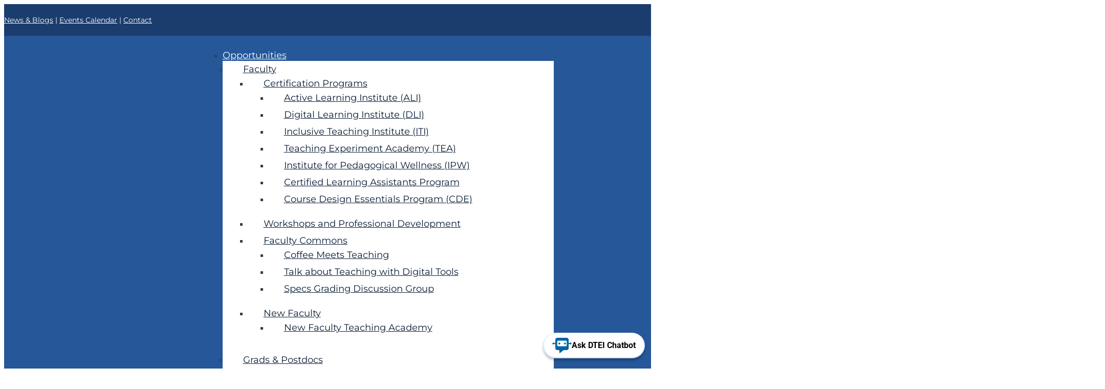

--- FILE ---
content_type: text/html; charset=utf-8
request_url: https://creator.zotgpt.uci.edu/public/dCM518UXl3kDNFRdud11jT7HtrIsl6rcib2T
body_size: 6265
content:
<!DOCTYPE html><html lang="en" class="h-full overflow-hidden"><head><meta charSet="utf-8"/><meta name="viewport" content="width=device-width, initial-scale=1"/><meta name="viewport" content="width=device-width, initial-scale=1"/><link rel="stylesheet" href="/_next/static/chunks/3f8a92499bcc3764.css" data-precedence="next"/><link rel="stylesheet" href="/_next/static/chunks/4057cc9dbcc744c0.css" data-precedence="next"/><link rel="stylesheet" href="/_next/static/chunks/2fd763c7e4c64bcc.css" data-precedence="next"/><link rel="stylesheet" href="/_next/static/chunks/9fad6693c7cac665.css" data-precedence="next"/><link rel="preload" as="script" fetchPriority="low" href="/_next/static/chunks/2a1bdcab61e717f8.js"/><script src="/_next/static/chunks/2391c61e5fb91a33.js" async=""></script><script src="/_next/static/chunks/cf0aad1aef31db4e.js" async=""></script><script src="/_next/static/chunks/08dcfc3b15383cd6.js" async=""></script><script src="/_next/static/chunks/eb5c283bcf5fe3ff.js" async=""></script><script src="/_next/static/chunks/c322725e88d27225.js" async=""></script><script src="/_next/static/chunks/turbopack-9837e7b07c389b41.js" async=""></script><script src="/_next/static/chunks/d96012bcfc98706a.js" async=""></script><script src="/_next/static/chunks/d80b3790a119a285.js" async=""></script><script src="/_next/static/chunks/6af84431aa026f9b.js" async=""></script><script src="/_next/static/chunks/5efe75e0e148931b.js" async=""></script><script src="/_next/static/chunks/249f01ec8b7424a5.js" async=""></script><script src="/_next/static/chunks/fbb8cd107f62049d.js" async=""></script><script src="/_next/static/chunks/2e22bc5816f8198b.js" async=""></script><script src="/_next/static/chunks/e380f08beb09341f.js" async=""></script><script src="/_next/static/chunks/7417790828b1dc50.js" async=""></script><script src="/_next/static/chunks/b43e58aa439e1de4.js" async=""></script><script src="/_next/static/chunks/f6ebb99a40f9db4d.js" async=""></script><script src="/_next/static/chunks/4ad4e9ae783f51b1.js" async=""></script><script src="/_next/static/chunks/debac4cfbd2180b5.js" async=""></script><script src="/_next/static/chunks/8dbd66e544217c30.js" async=""></script><script src="/_next/static/chunks/3599d69795554f9a.js" async=""></script><script src="/_next/static/chunks/521c309d88964e40.js" async=""></script><script src="/_next/static/chunks/d9be4a360ab9f399.js" async=""></script><meta name="next-size-adjust" content=""/><title>UCI ZotGPT Creator</title><meta name="description" content="UCI ZotGPT Creator"/><base target="_blank"/><script src="/_next/static/chunks/a6dad97d9634a72d.js" noModule=""></script></head><body class="poppins_3333428c-module__tpGzaa__className flex w-full h-full"><div hidden=""><!--$--><!--/$--></div><a href="#main-content" class="sr-only focus:absolute focus:top-0 focus:left-0 focus:z-50 focus:m-2 focus:px-4 focus:py-2 focus:bg-primary focus:text-white focus:border focus:rounded-lg focus:not-sr-only">Skip to main content</a><script>((a,b,c,d,e,f,g,h)=>{let i=document.documentElement,j=["light","dark"];function k(b){var c;(Array.isArray(a)?a:[a]).forEach(a=>{let c="class"===a,d=c&&f?e.map(a=>f[a]||a):e;c?(i.classList.remove(...d),i.classList.add(f&&f[b]?f[b]:b)):i.setAttribute(a,b)}),c=b,h&&j.includes(c)&&(i.style.colorScheme=c)}if(d)k(d);else try{let a=localStorage.getItem(b)||c,d=g&&"system"===a?window.matchMedia("(prefers-color-scheme: dark)").matches?"dark":"light":a;k(d)}catch(a){}})("class","theme","system",null,["light","dark"],null,true,true)</script><div class="flex w-full h-full bg-white" id="app-root"><!--$?--><template id="B:0"></template><div class="min-h-1/4 h-full flex items-center justify-center bg-card flex-1"><img alt="ZotGPT Logo" loading="lazy" width="80" height="80" decoding="async" data-nimg="1" class="animate-bounce" style="color:transparent" srcSet="/_next/image?url=https%3A%2F%2Fzotgpt.uci.edu%2FZotGPT_Logo_BlueWord_trimmed.png&amp;w=96&amp;q=75 1x, /_next/image?url=https%3A%2F%2Fzotgpt.uci.edu%2FZotGPT_Logo_BlueWord_trimmed.png&amp;w=256&amp;q=75 2x" src="/_next/image?url=https%3A%2F%2Fzotgpt.uci.edu%2FZotGPT_Logo_BlueWord_trimmed.png&amp;w=256&amp;q=75"/></div><!--/$--></div><div role="region" aria-label="Notifications (F8)" tabindex="-1" style="pointer-events:none"><ol tabindex="-1" class="fixed bottom-0 right-0 z-100 flex flex-col gap-2 w-full max-w-[420px] p-4"></ol></div><script>requestAnimationFrame(function(){$RT=performance.now()});</script><script src="/_next/static/chunks/2a1bdcab61e717f8.js" id="_R_" async=""></script><script>(self.__next_f=self.__next_f||[]).push([0])</script><script>self.__next_f.push([1,"1:\"$Sreact.fragment\"\n5:I[339756,[\"/_next/static/chunks/d96012bcfc98706a.js\",\"/_next/static/chunks/d80b3790a119a285.js\"],\"default\"]\n6:I[837457,[\"/_next/static/chunks/d96012bcfc98706a.js\",\"/_next/static/chunks/d80b3790a119a285.js\"],\"default\"]\n8:I[897367,[\"/_next/static/chunks/d96012bcfc98706a.js\",\"/_next/static/chunks/d80b3790a119a285.js\"],\"OutletBoundary\"]\n9:\"$Sreact.suspense\"\nb:I[605500,[\"/_next/static/chunks/6af84431aa026f9b.js\",\"/_next/static/chunks/5efe75e0e148931b.js\",\"/_next/static/chunks/249f01ec8b7424a5.js\",\"/_next/static/chunks/fbb8cd107f62049d.js\",\"/_next/static/chunks/2e22bc5816f8198b.js\"],\"Image\"]\nc:I[897367,[\"/_next/static/chunks/d96012bcfc98706a.js\",\"/_next/static/chunks/d80b3790a119a285.js\"],\"ViewportBoundary\"]\ne:I[897367,[\"/_next/static/chunks/d96012bcfc98706a.js\",\"/_next/static/chunks/d80b3790a119a285.js\"],\"MetadataBoundary\"]\n10:I[168027,[\"/_next/static/chunks/d96012bcfc98706a.js\",\"/_next/static/chunks/d80b3790a119a285.js\"],\"default\"]\n:HL[\"/_next/static/chunks/3f8a92499bcc3764.css\",\"style\"]\n:HL[\"/_next/static/chunks/4057cc9dbcc744c0.css\",\"style\"]\n:HL[\"/_next/static/chunks/2fd763c7e4c64bcc.css\",\"style\"]\n:HL[\"/_next/static/chunks/9fad6693c7cac665.css\",\"style\"]\n:HL[\"/_next/static/media/043b82ab31bba5a4-s.p.b67c2e04.woff2\",\"font\",{\"crossOrigin\":\"\",\"type\":\"font/woff2\"}]\n:HL[\"/_next/static/media/47fe1b7cd6e6ed85-s.p.855a563b.woff2\",\"font\",{\"crossOrigin\":\"\",\"type\":\"font/woff2\"}]\n:HL[\"/_next/static/media/4b766aa38fdaaae3-s.p.6d98c708.woff2\",\"font\",{\"crossOrigin\":\"\",\"type\":\"font/woff2\"}]\n:HL[\"/_next/static/media/829ba4228c966254-s.p.a61bc753.woff2\",\"font\",{\"crossOrigin\":\"\",\"type\":\"font/woff2\"}]\n:HL[\"/_next/static/media/8e6fa89aa22d24ec-s.p.3aec397d.woff2\",\"font\",{\"crossOrigin\":\"\",\"type\":\"font/woff2\"}]\n:HL[\"/_next/static/media/a218039a3287bcfd-s.p.4a23d71b.woff2\",\"font\",{\"crossOrigin\":\"\",\"type\":\"font/woff2\"}]\n:HL[\"/_next/static/media/c7d9ca68f9942779-s.p.5f8f1848.woff2\",\"font\",{\"crossOrigin\":\"\",\"type\":\"font/woff2\"}]\n:HL[\"/_next/static/media/c875c6f5d3e977ac-s.p.80fc2c9e.woff2\",\"font\",{\"crossOrigin\":\"\",\"type\":\"font/woff2\"}]\n:HL[\"/_next/static/media/d3453998af4fb634-s.p.2362c23b.woff2\",\"font\",{\"crossOrigin\":\"\",\"type\":\"font/woff2\"}]\n:HL[\"/_next/static/media/e2334d715941921e-s.p.d82a9aff.woff2\",\"font\",{\"crossOrigin\":\"\",\"type\":\"font/woff2\"}]\n:HL[\"/_next/static/media/e8f2fbee2754df70-s.p.9b7a96b4.woff2\",\"font\",{\"crossOrigin\":\"\",\"type\":\"font/woff2\"}]\n"])</script><script>self.__next_f.push([1,"0:{\"P\":null,\"b\":\"mDwRrAftzur3QD3chQS_9\",\"c\":[\"\",\"public\",\"dCM518UXl3kDNFRdud11jT7HtrIsl6rcib2T\"],\"q\":\"\",\"i\":false,\"f\":[[[\"\",{\"children\":[\"(creator)\",{\"children\":[\"public\",{\"children\":[[\"chatBotId\",\"dCM518UXl3kDNFRdud11jT7HtrIsl6rcib2T\",\"d\"],{\"children\":[\"__PAGE__\",{}]}]}]}]},\"$undefined\",\"$undefined\",true],[[\"$\",\"$1\",\"c\",{\"children\":[[[\"$\",\"link\",\"0\",{\"rel\":\"stylesheet\",\"href\":\"/_next/static/chunks/3f8a92499bcc3764.css\",\"precedence\":\"next\",\"crossOrigin\":\"$undefined\",\"nonce\":\"$undefined\"}],[\"$\",\"link\",\"1\",{\"rel\":\"stylesheet\",\"href\":\"/_next/static/chunks/4057cc9dbcc744c0.css\",\"precedence\":\"next\",\"crossOrigin\":\"$undefined\",\"nonce\":\"$undefined\"}],[\"$\",\"link\",\"2\",{\"rel\":\"stylesheet\",\"href\":\"/_next/static/chunks/2fd763c7e4c64bcc.css\",\"precedence\":\"next\",\"crossOrigin\":\"$undefined\",\"nonce\":\"$undefined\"}],[\"$\",\"link\",\"3\",{\"rel\":\"stylesheet\",\"href\":\"/_next/static/chunks/9fad6693c7cac665.css\",\"precedence\":\"next\",\"crossOrigin\":\"$undefined\",\"nonce\":\"$undefined\"}],[\"$\",\"script\",\"script-0\",{\"src\":\"/_next/static/chunks/6af84431aa026f9b.js\",\"async\":true,\"nonce\":\"$undefined\"}],[\"$\",\"script\",\"script-1\",{\"src\":\"/_next/static/chunks/5efe75e0e148931b.js\",\"async\":true,\"nonce\":\"$undefined\"}],[\"$\",\"script\",\"script-2\",{\"src\":\"/_next/static/chunks/249f01ec8b7424a5.js\",\"async\":true,\"nonce\":\"$undefined\"}],[\"$\",\"script\",\"script-3\",{\"src\":\"/_next/static/chunks/fbb8cd107f62049d.js\",\"async\":true,\"nonce\":\"$undefined\"}]],\"$L2\"]}],{\"children\":[[\"$\",\"$1\",\"c\",{\"children\":[[[\"$\",\"script\",\"script-0\",{\"src\":\"/_next/static/chunks/e380f08beb09341f.js\",\"async\":true,\"nonce\":\"$undefined\"}],[\"$\",\"script\",\"script-1\",{\"src\":\"/_next/static/chunks/7417790828b1dc50.js\",\"async\":true,\"nonce\":\"$undefined\"}],[\"$\",\"script\",\"script-2\",{\"src\":\"/_next/static/chunks/b43e58aa439e1de4.js\",\"async\":true,\"nonce\":\"$undefined\"}],[\"$\",\"script\",\"script-3\",{\"src\":\"/_next/static/chunks/f6ebb99a40f9db4d.js\",\"async\":true,\"nonce\":\"$undefined\"}],[\"$\",\"script\",\"script-4\",{\"src\":\"/_next/static/chunks/4ad4e9ae783f51b1.js\",\"async\":true,\"nonce\":\"$undefined\"}],[\"$\",\"script\",\"script-5\",{\"src\":\"/_next/static/chunks/debac4cfbd2180b5.js\",\"async\":true,\"nonce\":\"$undefined\"}],[\"$\",\"script\",\"script-6\",{\"src\":\"/_next/static/chunks/8dbd66e544217c30.js\",\"async\":true,\"nonce\":\"$undefined\"}],[\"$\",\"script\",\"script-7\",{\"src\":\"/_next/static/chunks/3599d69795554f9a.js\",\"async\":true,\"nonce\":\"$undefined\"}],[\"$\",\"script\",\"script-8\",{\"src\":\"/_next/static/chunks/521c309d88964e40.js\",\"async\":true,\"nonce\":\"$undefined\"}],[\"$\",\"script\",\"script-9\",{\"src\":\"/_next/static/chunks/d9be4a360ab9f399.js\",\"async\":true,\"nonce\":\"$undefined\"}]],\"$L3\"]}],{\"children\":[[\"$\",\"$1\",\"c\",{\"children\":[null,\"$L4\"]}],{\"children\":[[\"$\",\"$1\",\"c\",{\"children\":[null,[\"$\",\"$L5\",null,{\"parallelRouterKey\":\"children\",\"error\":\"$undefined\",\"errorStyles\":\"$undefined\",\"errorScripts\":\"$undefined\",\"template\":[\"$\",\"$L6\",null,{}],\"templateStyles\":\"$undefined\",\"templateScripts\":\"$undefined\",\"notFound\":\"$undefined\",\"forbidden\":\"$undefined\",\"unauthorized\":\"$undefined\"}]]}],{\"children\":[[\"$\",\"$1\",\"c\",{\"children\":[\"$L7\",null,[\"$\",\"$L8\",null,{\"children\":[\"$\",\"$9\",null,{\"name\":\"Next.MetadataOutlet\",\"children\":\"$@a\"}]}]]}],{},null,false,false]},null,false,false]},null,false,false]},null,false,false]},[[\"$\",\"div\",\"l\",{\"className\":\"min-h-1/4 h-full flex items-center justify-center bg-card flex-1\",\"children\":[\"$\",\"$Lb\",null,{\"className\":\"animate-bounce\",\"src\":\"https://zotgpt.uci.edu/ZotGPT_Logo_BlueWord_trimmed.png\",\"alt\":\"ZotGPT Logo\",\"width\":80,\"height\":80}]}],[],[[\"$\",\"script\",\"script-0\",{\"src\":\"/_next/static/chunks/2e22bc5816f8198b.js\",\"async\":true}]]],false,false],[\"$\",\"$1\",\"h\",{\"children\":[null,[\"$\",\"$Lc\",null,{\"children\":\"$@d\"}],[\"$\",\"div\",null,{\"hidden\":true,\"children\":[\"$\",\"$Le\",null,{\"children\":[\"$\",\"$9\",null,{\"name\":\"Next.Metadata\",\"children\":\"$@f\"}]}]}],[\"$\",\"meta\",null,{\"name\":\"next-size-adjust\",\"content\":\"\"}]]}],false]],\"m\":\"$undefined\",\"G\":[\"$10\",[]],\"S\":false}\n"])</script><script>self.__next_f.push([1,"4:[\"$\",\"$L5\",null,{\"parallelRouterKey\":\"children\",\"error\":\"$undefined\",\"errorStyles\":\"$undefined\",\"errorScripts\":\"$undefined\",\"template\":[\"$\",\"$L6\",null,{}],\"templateStyles\":\"$undefined\",\"templateScripts\":\"$undefined\",\"notFound\":\"$undefined\",\"forbidden\":\"$undefined\",\"unauthorized\":\"$undefined\"}]\nd:[[\"$\",\"meta\",\"0\",{\"charSet\":\"utf-8\"}],[\"$\",\"meta\",\"1\",{\"name\":\"viewport\",\"content\":\"width=device-width, initial-scale=1\"}]]\nf:[[\"$\",\"title\",\"0\",{\"children\":\"UCI ZotGPT Creator\"}],[\"$\",\"meta\",\"1\",{\"name\":\"description\",\"content\":\"UCI ZotGPT Creator\"}]]\na:null\n7:E{\"digest\":\"NEXT_REDIRECT;replace;/public/dCM518UXl3kDNFRdud11jT7HtrIsl6rcib2T/chat;307;\"}\n"])</script><script>self.__next_f.push([1,"11:I[352355,[\"/_next/static/chunks/6af84431aa026f9b.js\",\"/_next/static/chunks/5efe75e0e148931b.js\",\"/_next/static/chunks/249f01ec8b7424a5.js\",\"/_next/static/chunks/fbb8cd107f62049d.js\"],\"Providers\"]\n12:I[689554,[\"/_next/static/chunks/6af84431aa026f9b.js\",\"/_next/static/chunks/5efe75e0e148931b.js\",\"/_next/static/chunks/249f01ec8b7424a5.js\",\"/_next/static/chunks/fbb8cd107f62049d.js\"],\"ThemeProvider\"]\n13:I[334863,[\"/_next/static/chunks/6af84431aa026f9b.js\",\"/_next/static/chunks/5efe75e0e148931b.js\",\"/_next/static/chunks/249f01ec8b7424a5.js\",\"/_next/static/chunks/fbb8cd107f62049d.js\"],\"Toaster\"]\n"])</script><script>self.__next_f.push([1,"2:[\"$\",\"html\",null,{\"suppressHydrationWarning\":true,\"lang\":\"en\",\"className\":\"h-full overflow-hidden\",\"children\":[[\"$\",\"head\",null,{\"children\":[[\"$\",\"meta\",null,{\"name\":\"viewport\",\"content\":\"width=device-width, initial-scale=1\"}],[\"$\",\"base\",null,{\"target\":\"_blank\"}]]}],[\"$\",\"body\",null,{\"className\":\"poppins_3333428c-module__tpGzaa__className flex w-full h-full\",\"children\":[[\"$\",\"a\",null,{\"href\":\"#main-content\",\"className\":\"sr-only focus:absolute focus:top-0 focus:left-0 focus:z-50 focus:m-2 focus:px-4 focus:py-2 focus:bg-primary focus:text-white focus:border focus:rounded-lg focus:not-sr-only\",\"children\":\"Skip to main content\"}],[\"$\",\"$L11\",null,{\"children\":[\"$\",\"$L12\",null,{\"attribute\":\"class\",\"defaultTheme\":\"system\",\"enableSystem\":true,\"children\":[[\"$\",\"div\",null,{\"className\":\"flex w-full h-full bg-white\",\"id\":\"app-root\",\"children\":[\"$\",\"$L5\",null,{\"parallelRouterKey\":\"children\",\"error\":\"$undefined\",\"errorStyles\":\"$undefined\",\"errorScripts\":\"$undefined\",\"template\":[\"$\",\"$L6\",null,{}],\"templateStyles\":\"$undefined\",\"templateScripts\":\"$undefined\",\"notFound\":[[[\"$\",\"title\",null,{\"children\":\"404: This page could not be found.\"}],[\"$\",\"div\",null,{\"style\":{\"fontFamily\":\"system-ui,\\\"Segoe UI\\\",Roboto,Helvetica,Arial,sans-serif,\\\"Apple Color Emoji\\\",\\\"Segoe UI Emoji\\\"\",\"height\":\"100vh\",\"textAlign\":\"center\",\"display\":\"flex\",\"flexDirection\":\"column\",\"alignItems\":\"center\",\"justifyContent\":\"center\"},\"children\":[\"$\",\"div\",null,{\"children\":[[\"$\",\"style\",null,{\"dangerouslySetInnerHTML\":{\"__html\":\"body{color:#000;background:#fff;margin:0}.next-error-h1{border-right:1px solid rgba(0,0,0,.3)}@media (prefers-color-scheme:dark){body{color:#fff;background:#000}.next-error-h1{border-right:1px solid rgba(255,255,255,.3)}}\"}}],[\"$\",\"h1\",null,{\"className\":\"next-error-h1\",\"style\":{\"display\":\"inline-block\",\"margin\":\"0 20px 0 0\",\"padding\":\"0 23px 0 0\",\"fontSize\":24,\"fontWeight\":500,\"verticalAlign\":\"top\",\"lineHeight\":\"49px\"},\"children\":404}],[\"$\",\"div\",null,{\"style\":{\"display\":\"inline-block\"},\"children\":[\"$\",\"h2\",null,{\"style\":{\"fontSize\":14,\"fontWeight\":400,\"lineHeight\":\"49px\",\"margin\":0},\"children\":\"This page could not be found.\"}]}]]}]}]],[]],\"forbidden\":\"$undefined\",\"unauthorized\":\"$undefined\"}]}],[\"$\",\"$L13\",null,{}]]}]}]]}]]}]\n"])</script><script>self.__next_f.push([1,"14:I[857692,[\"/_next/static/chunks/6af84431aa026f9b.js\",\"/_next/static/chunks/5efe75e0e148931b.js\",\"/_next/static/chunks/249f01ec8b7424a5.js\",\"/_next/static/chunks/fbb8cd107f62049d.js\",\"/_next/static/chunks/e380f08beb09341f.js\",\"/_next/static/chunks/7417790828b1dc50.js\",\"/_next/static/chunks/b43e58aa439e1de4.js\",\"/_next/static/chunks/f6ebb99a40f9db4d.js\",\"/_next/static/chunks/4ad4e9ae783f51b1.js\",\"/_next/static/chunks/debac4cfbd2180b5.js\",\"/_next/static/chunks/8dbd66e544217c30.js\",\"/_next/static/chunks/3599d69795554f9a.js\",\"/_next/static/chunks/521c309d88964e40.js\",\"/_next/static/chunks/d9be4a360ab9f399.js\"],\"default\"]\n15:I[100212,[\"/_next/static/chunks/6af84431aa026f9b.js\",\"/_next/static/chunks/5efe75e0e148931b.js\",\"/_next/static/chunks/249f01ec8b7424a5.js\",\"/_next/static/chunks/fbb8cd107f62049d.js\",\"/_next/static/chunks/e380f08beb09341f.js\",\"/_next/static/chunks/7417790828b1dc50.js\",\"/_next/static/chunks/b43e58aa439e1de4.js\",\"/_next/static/chunks/f6ebb99a40f9db4d.js\",\"/_next/static/chunks/4ad4e9ae783f51b1.js\",\"/_next/static/chunks/debac4cfbd2180b5.js\",\"/_next/static/chunks/8dbd66e544217c30.js\",\"/_next/static/chunks/3599d69795554f9a.js\",\"/_next/static/chunks/521c309d88964e40.js\",\"/_next/static/chunks/d9be4a360ab9f399.js\"],\"MainMenu\"]\n"])</script><script>self.__next_f.push([1,"3:[\"$\",\"div\",null,{\"className\":\"flex flex-col grow w-full relative h-screen overflow-y-auto bg-slate-800\",\"id\":\"classchat-home-layout\",\"children\":[[\"$\",\"$L14\",null,{}],[\"$\",\"$L15\",null,{\"userSession\":{\"id\":\"ece063f40ce2ada3acb3f719ac9d095c8afb5070bd7328c6e45caa2e8eb2ae30\",\"image\":null,\"name\":\"User\",\"email\":\"oit-ai@uci.edu\",\"affiliation\":\"staff\",\"ucinetid\":null,\"campusid\":null,\"department\":null,\"departmentNumber\":null,\"roles\":[],\"zotgptSettings\":{\"changelogViewedVersion\":null,\"preferencesViewedVersion\":null,\"defaultModel\":\"oit-gpt-4.1\",\"defaultMode\":\"balanced\",\"internetSearchMode\":\"none\",\"sendMessageEnter\":false,\"showTimestamps\":true,\"voiceInputLanguage\":\"en-US\",\"chatLoadPosition\":\"top\",\"reasoningMode\":true,\"reasoningBudget\":1024,\"reasoningEffort\":\"medium\",\"renderUserLatex\":true,\"customTuning\":false}},\"hideToggle\":true,\"hideNewChat\":true,\"hideUpdates\":true,\"hideTheme\":true}],[\"$\",\"$L5\",null,{\"parallelRouterKey\":\"children\",\"error\":\"$undefined\",\"errorStyles\":\"$undefined\",\"errorScripts\":\"$undefined\",\"template\":[\"$\",\"$L6\",null,{}],\"templateStyles\":\"$undefined\",\"templateScripts\":\"$undefined\",\"notFound\":[[[\"$\",\"title\",null,{\"children\":\"404: This page could not be found.\"}],[\"$\",\"div\",null,{\"style\":\"$2:props:children:1:props:children:1:props:children:props:children:0:props:children:props:notFound:0:1:props:style\",\"children\":[\"$\",\"div\",null,{\"children\":[[\"$\",\"style\",null,{\"dangerouslySetInnerHTML\":{\"__html\":\"body{color:#000;background:#fff;margin:0}.next-error-h1{border-right:1px solid rgba(0,0,0,.3)}@media (prefers-color-scheme:dark){body{color:#fff;background:#000}.next-error-h1{border-right:1px solid rgba(255,255,255,.3)}}\"}}],[\"$\",\"h1\",null,{\"className\":\"next-error-h1\",\"style\":\"$2:props:children:1:props:children:1:props:children:props:children:0:props:children:props:notFound:0:1:props:children:props:children:1:props:style\",\"children\":404}],[\"$\",\"div\",null,{\"style\":\"$2:props:children:1:props:children:1:props:children:props:children:0:props:children:props:notFound:0:1:props:children:props:children:2:props:style\",\"children\":[\"$\",\"h2\",null,{\"style\":\"$2:props:children:1:props:children:1:props:children:props:children:0:props:children:props:notFound:0:1:props:children:props:children:2:props:children:props:style\",\"children\":\"This page could not be found.\"}]}]]}]}]],[]],\"forbidden\":\"$undefined\",\"unauthorized\":\"$undefined\"}]]}]\n"])</script><meta id="__next-page-redirect" http-equiv="refresh" content="1;url=/public/dCM518UXl3kDNFRdud11jT7HtrIsl6rcib2T/chat"/><script>$RX=function(b,c,d,e,f){var a=document.getElementById(b);a&&(b=a.previousSibling,b.data="$!",a=a.dataset,c&&(a.dgst=c),d&&(a.msg=d),e&&(a.stck=e),f&&(a.cstck=f),b._reactRetry&&b._reactRetry())};;$RX("B:0","NEXT_REDIRECT;replace;/public/dCM518UXl3kDNFRdud11jT7HtrIsl6rcib2T/chat;307;")</script></body></html>

--- FILE ---
content_type: text/html; charset=utf-8
request_url: https://creator.zotgpt.uci.edu/public/dCM518UXl3kDNFRdud11jT7HtrIsl6rcib2T/chat
body_size: 7663
content:
<!DOCTYPE html><html lang="en" class="h-full overflow-hidden"><head><meta charSet="utf-8"/><meta name="viewport" content="width=device-width, initial-scale=1"/><meta name="viewport" content="width=device-width, initial-scale=1"/><link rel="stylesheet" href="/_next/static/chunks/3f8a92499bcc3764.css" data-precedence="next"/><link rel="stylesheet" href="/_next/static/chunks/4057cc9dbcc744c0.css" data-precedence="next"/><link rel="stylesheet" href="/_next/static/chunks/2fd763c7e4c64bcc.css" data-precedence="next"/><link rel="stylesheet" href="/_next/static/chunks/9fad6693c7cac665.css" data-precedence="next"/><link rel="preload" as="script" fetchPriority="low" href="/_next/static/chunks/2a1bdcab61e717f8.js"/><script src="/_next/static/chunks/2391c61e5fb91a33.js" async=""></script><script src="/_next/static/chunks/cf0aad1aef31db4e.js" async=""></script><script src="/_next/static/chunks/08dcfc3b15383cd6.js" async=""></script><script src="/_next/static/chunks/eb5c283bcf5fe3ff.js" async=""></script><script src="/_next/static/chunks/c322725e88d27225.js" async=""></script><script src="/_next/static/chunks/turbopack-9837e7b07c389b41.js" async=""></script><script src="/_next/static/chunks/d96012bcfc98706a.js" async=""></script><script src="/_next/static/chunks/d80b3790a119a285.js" async=""></script><script src="/_next/static/chunks/6af84431aa026f9b.js" async=""></script><script src="/_next/static/chunks/5efe75e0e148931b.js" async=""></script><script src="/_next/static/chunks/249f01ec8b7424a5.js" async=""></script><script src="/_next/static/chunks/fbb8cd107f62049d.js" async=""></script><script src="/_next/static/chunks/2e22bc5816f8198b.js" async=""></script><script src="/_next/static/chunks/e380f08beb09341f.js" async=""></script><script src="/_next/static/chunks/7417790828b1dc50.js" async=""></script><script src="/_next/static/chunks/b43e58aa439e1de4.js" async=""></script><script src="/_next/static/chunks/f6ebb99a40f9db4d.js" async=""></script><script src="/_next/static/chunks/4ad4e9ae783f51b1.js" async=""></script><script src="/_next/static/chunks/debac4cfbd2180b5.js" async=""></script><script src="/_next/static/chunks/8dbd66e544217c30.js" async=""></script><script src="/_next/static/chunks/3599d69795554f9a.js" async=""></script><script src="/_next/static/chunks/521c309d88964e40.js" async=""></script><script src="/_next/static/chunks/d9be4a360ab9f399.js" async=""></script><meta name="next-size-adjust" content=""/><title>UCI ZotGPT Creator</title><meta name="description" content="UCI ZotGPT Creator"/><base target="_blank"/><script src="/_next/static/chunks/a6dad97d9634a72d.js" noModule=""></script></head><body class="poppins_3333428c-module__tpGzaa__className flex w-full h-full"><div hidden=""><!--$--><!--/$--></div><a href="#main-content" class="sr-only focus:absolute focus:top-0 focus:left-0 focus:z-50 focus:m-2 focus:px-4 focus:py-2 focus:bg-primary focus:text-white focus:border focus:rounded-lg focus:not-sr-only">Skip to main content</a><script>((a,b,c,d,e,f,g,h)=>{let i=document.documentElement,j=["light","dark"];function k(b){var c;(Array.isArray(a)?a:[a]).forEach(a=>{let c="class"===a,d=c&&f?e.map(a=>f[a]||a):e;c?(i.classList.remove(...d),i.classList.add(f&&f[b]?f[b]:b)):i.setAttribute(a,b)}),c=b,h&&j.includes(c)&&(i.style.colorScheme=c)}if(d)k(d);else try{let a=localStorage.getItem(b)||c,d=g&&"system"===a?window.matchMedia("(prefers-color-scheme: dark)").matches?"dark":"light":a;k(d)}catch(a){}})("class","theme","system",null,["light","dark"],null,true,true)</script><div class="flex w-full h-full bg-white" id="app-root"><!--$?--><template id="B:0"></template><div class="min-h-1/4 h-full flex items-center justify-center bg-card flex-1"><img alt="ZotGPT Logo" loading="lazy" width="80" height="80" decoding="async" data-nimg="1" class="animate-bounce" style="color:transparent" srcSet="/_next/image?url=https%3A%2F%2Fzotgpt.uci.edu%2FZotGPT_Logo_BlueWord_trimmed.png&amp;w=96&amp;q=75 1x, /_next/image?url=https%3A%2F%2Fzotgpt.uci.edu%2FZotGPT_Logo_BlueWord_trimmed.png&amp;w=256&amp;q=75 2x" src="/_next/image?url=https%3A%2F%2Fzotgpt.uci.edu%2FZotGPT_Logo_BlueWord_trimmed.png&amp;w=256&amp;q=75"/></div><!--/$--></div><div role="region" aria-label="Notifications (F8)" tabindex="-1" style="pointer-events:none"><ol tabindex="-1" class="fixed bottom-0 right-0 z-100 flex flex-col gap-2 w-full max-w-[420px] p-4"></ol></div><script>requestAnimationFrame(function(){$RT=performance.now()});</script><script src="/_next/static/chunks/2a1bdcab61e717f8.js" id="_R_" async=""></script><script>(self.__next_f=self.__next_f||[]).push([0])</script><script>self.__next_f.push([1,"1:\"$Sreact.fragment\"\n5:I[339756,[\"/_next/static/chunks/d96012bcfc98706a.js\",\"/_next/static/chunks/d80b3790a119a285.js\"],\"default\"]\n6:I[837457,[\"/_next/static/chunks/d96012bcfc98706a.js\",\"/_next/static/chunks/d80b3790a119a285.js\"],\"default\"]\n9:I[897367,[\"/_next/static/chunks/d96012bcfc98706a.js\",\"/_next/static/chunks/d80b3790a119a285.js\"],\"OutletBoundary\"]\na:\"$Sreact.suspense\"\nc:I[605500,[\"/_next/static/chunks/6af84431aa026f9b.js\",\"/_next/static/chunks/5efe75e0e148931b.js\",\"/_next/static/chunks/249f01ec8b7424a5.js\",\"/_next/static/chunks/fbb8cd107f62049d.js\",\"/_next/static/chunks/2e22bc5816f8198b.js\"],\"Image\"]\nd:I[897367,[\"/_next/static/chunks/d96012bcfc98706a.js\",\"/_next/static/chunks/d80b3790a119a285.js\"],\"ViewportBoundary\"]\nf:I[897367,[\"/_next/static/chunks/d96012bcfc98706a.js\",\"/_next/static/chunks/d80b3790a119a285.js\"],\"MetadataBoundary\"]\n11:I[168027,[\"/_next/static/chunks/d96012bcfc98706a.js\",\"/_next/static/chunks/d80b3790a119a285.js\"],\"default\"]\n:HL[\"/_next/static/chunks/3f8a92499bcc3764.css\",\"style\"]\n:HL[\"/_next/static/chunks/4057cc9dbcc744c0.css\",\"style\"]\n:HL[\"/_next/static/chunks/2fd763c7e4c64bcc.css\",\"style\"]\n:HL[\"/_next/static/chunks/9fad6693c7cac665.css\",\"style\"]\n:HL[\"/_next/static/media/043b82ab31bba5a4-s.p.b67c2e04.woff2\",\"font\",{\"crossOrigin\":\"\",\"type\":\"font/woff2\"}]\n:HL[\"/_next/static/media/47fe1b7cd6e6ed85-s.p.855a563b.woff2\",\"font\",{\"crossOrigin\":\"\",\"type\":\"font/woff2\"}]\n:HL[\"/_next/static/media/4b766aa38fdaaae3-s.p.6d98c708.woff2\",\"font\",{\"crossOrigin\":\"\",\"type\":\"font/woff2\"}]\n:HL[\"/_next/static/media/829ba4228c966254-s.p.a61bc753.woff2\",\"font\",{\"crossOrigin\":\"\",\"type\":\"font/woff2\"}]\n:HL[\"/_next/static/media/8e6fa89aa22d24ec-s.p.3aec397d.woff2\",\"font\",{\"crossOrigin\":\"\",\"type\":\"font/woff2\"}]\n:HL[\"/_next/static/media/a218039a3287bcfd-s.p.4a23d71b.woff2\",\"font\",{\"crossOrigin\":\"\",\"type\":\"font/woff2\"}]\n:HL[\"/_next/static/media/c7d9ca68f9942779-s.p.5f8f1848.woff2\",\"font\",{\"crossOrigin\":\"\",\"type\":\"font/woff2\"}]\n:HL[\"/_next/static/media/c875c6f5d3e977ac-s.p.80fc2c9e.woff2\",\"font\",{\"crossOrigin\":\"\",\"type\":\"font/woff2\"}]\n:HL[\"/_next/static/media/d3453998af4fb634-s.p.2362c23b.woff2\",\"font\",{\"crossOrigin\":\"\",\"type\":\"font/woff2\"}]\n:HL[\"/_next/static/media/e2334d715941921e-s.p.d82a9aff.woff2\",\"font\",{\"crossOrigin\":\"\",\"type\":\"font/woff2\"}]\n:HL[\"/_next/static/media/e8f2fbee2754df70-s.p.9b7a96b4.woff2\",\"font\",{\"crossOrigin\":\"\",\"type\":\"font/woff2\"}]\n"])</script><script>self.__next_f.push([1,"0:{\"P\":null,\"b\":\"mDwRrAftzur3QD3chQS_9\",\"c\":[\"\",\"public\",\"dCM518UXl3kDNFRdud11jT7HtrIsl6rcib2T\",\"chat\"],\"q\":\"\",\"i\":false,\"f\":[[[\"\",{\"children\":[\"(creator)\",{\"children\":[\"public\",{\"children\":[[\"chatBotId\",\"dCM518UXl3kDNFRdud11jT7HtrIsl6rcib2T\",\"d\"],{\"children\":[\"chat\",{\"children\":[\"__PAGE__\",{}]}]}]}]}]},\"$undefined\",\"$undefined\",true],[[\"$\",\"$1\",\"c\",{\"children\":[[[\"$\",\"link\",\"0\",{\"rel\":\"stylesheet\",\"href\":\"/_next/static/chunks/3f8a92499bcc3764.css\",\"precedence\":\"next\",\"crossOrigin\":\"$undefined\",\"nonce\":\"$undefined\"}],[\"$\",\"link\",\"1\",{\"rel\":\"stylesheet\",\"href\":\"/_next/static/chunks/4057cc9dbcc744c0.css\",\"precedence\":\"next\",\"crossOrigin\":\"$undefined\",\"nonce\":\"$undefined\"}],[\"$\",\"link\",\"2\",{\"rel\":\"stylesheet\",\"href\":\"/_next/static/chunks/2fd763c7e4c64bcc.css\",\"precedence\":\"next\",\"crossOrigin\":\"$undefined\",\"nonce\":\"$undefined\"}],[\"$\",\"link\",\"3\",{\"rel\":\"stylesheet\",\"href\":\"/_next/static/chunks/9fad6693c7cac665.css\",\"precedence\":\"next\",\"crossOrigin\":\"$undefined\",\"nonce\":\"$undefined\"}],[\"$\",\"script\",\"script-0\",{\"src\":\"/_next/static/chunks/6af84431aa026f9b.js\",\"async\":true,\"nonce\":\"$undefined\"}],[\"$\",\"script\",\"script-1\",{\"src\":\"/_next/static/chunks/5efe75e0e148931b.js\",\"async\":true,\"nonce\":\"$undefined\"}],[\"$\",\"script\",\"script-2\",{\"src\":\"/_next/static/chunks/249f01ec8b7424a5.js\",\"async\":true,\"nonce\":\"$undefined\"}],[\"$\",\"script\",\"script-3\",{\"src\":\"/_next/static/chunks/fbb8cd107f62049d.js\",\"async\":true,\"nonce\":\"$undefined\"}]],\"$L2\"]}],{\"children\":[[\"$\",\"$1\",\"c\",{\"children\":[[[\"$\",\"script\",\"script-0\",{\"src\":\"/_next/static/chunks/e380f08beb09341f.js\",\"async\":true,\"nonce\":\"$undefined\"}],[\"$\",\"script\",\"script-1\",{\"src\":\"/_next/static/chunks/7417790828b1dc50.js\",\"async\":true,\"nonce\":\"$undefined\"}],[\"$\",\"script\",\"script-2\",{\"src\":\"/_next/static/chunks/b43e58aa439e1de4.js\",\"async\":true,\"nonce\":\"$undefined\"}],[\"$\",\"script\",\"script-3\",{\"src\":\"/_next/static/chunks/f6ebb99a40f9db4d.js\",\"async\":true,\"nonce\":\"$undefined\"}],[\"$\",\"script\",\"script-4\",{\"src\":\"/_next/static/chunks/4ad4e9ae783f51b1.js\",\"async\":true,\"nonce\":\"$undefined\"}],[\"$\",\"script\",\"script-5\",{\"src\":\"/_next/static/chunks/debac4cfbd2180b5.js\",\"async\":true,\"nonce\":\"$undefined\"}],[\"$\",\"script\",\"script-6\",{\"src\":\"/_next/static/chunks/8dbd66e544217c30.js\",\"async\":true,\"nonce\":\"$undefined\"}],[\"$\",\"script\",\"script-7\",{\"src\":\"/_next/static/chunks/3599d69795554f9a.js\",\"async\":true,\"nonce\":\"$undefined\"}],[\"$\",\"script\",\"script-8\",{\"src\":\"/_next/static/chunks/521c309d88964e40.js\",\"async\":true,\"nonce\":\"$undefined\"}],[\"$\",\"script\",\"script-9\",{\"src\":\"/_next/static/chunks/d9be4a360ab9f399.js\",\"async\":true,\"nonce\":\"$undefined\"}]],\"$L3\"]}],{\"children\":[[\"$\",\"$1\",\"c\",{\"children\":[null,\"$L4\"]}],{\"children\":[[\"$\",\"$1\",\"c\",{\"children\":[null,[\"$\",\"$L5\",null,{\"parallelRouterKey\":\"children\",\"error\":\"$undefined\",\"errorStyles\":\"$undefined\",\"errorScripts\":\"$undefined\",\"template\":[\"$\",\"$L6\",null,{}],\"templateStyles\":\"$undefined\",\"templateScripts\":\"$undefined\",\"notFound\":\"$undefined\",\"forbidden\":\"$undefined\",\"unauthorized\":\"$undefined\"}]]}],{\"children\":[[\"$\",\"$1\",\"c\",{\"children\":[null,\"$L7\"]}],{\"children\":[[\"$\",\"$1\",\"c\",{\"children\":[\"$L8\",null,[\"$\",\"$L9\",null,{\"children\":[\"$\",\"$a\",null,{\"name\":\"Next.MetadataOutlet\",\"children\":\"$@b\"}]}]]}],{},null,false,false]},null,false,false]},null,false,false]},null,false,false]},null,false,false]},[[\"$\",\"div\",\"l\",{\"className\":\"min-h-1/4 h-full flex items-center justify-center bg-card flex-1\",\"children\":[\"$\",\"$Lc\",null,{\"className\":\"animate-bounce\",\"src\":\"https://zotgpt.uci.edu/ZotGPT_Logo_BlueWord_trimmed.png\",\"alt\":\"ZotGPT Logo\",\"width\":80,\"height\":80}]}],[],[[\"$\",\"script\",\"script-0\",{\"src\":\"/_next/static/chunks/2e22bc5816f8198b.js\",\"async\":true}]]],false,false],[\"$\",\"$1\",\"h\",{\"children\":[null,[\"$\",\"$Ld\",null,{\"children\":\"$@e\"}],[\"$\",\"div\",null,{\"hidden\":true,\"children\":[\"$\",\"$Lf\",null,{\"children\":[\"$\",\"$a\",null,{\"name\":\"Next.Metadata\",\"children\":\"$@10\"}]}]}],[\"$\",\"meta\",null,{\"name\":\"next-size-adjust\",\"content\":\"\"}]]}],false]],\"m\":\"$undefined\",\"G\":[\"$11\",[]],\"S\":false}\n"])</script><script>self.__next_f.push([1,"4:[\"$\",\"$L5\",null,{\"parallelRouterKey\":\"children\",\"error\":\"$undefined\",\"errorStyles\":\"$undefined\",\"errorScripts\":\"$undefined\",\"template\":[\"$\",\"$L6\",null,{}],\"templateStyles\":\"$undefined\",\"templateScripts\":\"$undefined\",\"notFound\":\"$undefined\",\"forbidden\":\"$undefined\",\"unauthorized\":\"$undefined\"}]\n7:[\"$\",\"$L5\",null,{\"parallelRouterKey\":\"children\",\"error\":\"$undefined\",\"errorStyles\":\"$undefined\",\"errorScripts\":\"$undefined\",\"template\":[\"$\",\"$L6\",null,{}],\"templateStyles\":\"$undefined\",\"templateScripts\":\"$undefined\",\"notFound\":\"$undefined\",\"forbidden\":\"$undefined\",\"unauthorized\":\"$undefined\"}]\ne:[[\"$\",\"meta\",\"0\",{\"charSet\":\"utf-8\"}],[\"$\",\"meta\",\"1\",{\"name\":\"viewport\",\"content\":\"width=device-width, initial-scale=1\"}]]\n10:[[\"$\",\"title\",\"0\",{\"children\":\"UCI ZotGPT Creator\"}],[\"$\",\"meta\",\"1\",{\"name\":\"description\",\"content\":\"UCI ZotGPT Creator\"}]]\nb:null\n"])</script><script>self.__next_f.push([1,"12:I[352355,[\"/_next/static/chunks/6af84431aa026f9b.js\",\"/_next/static/chunks/5efe75e0e148931b.js\",\"/_next/static/chunks/249f01ec8b7424a5.js\",\"/_next/static/chunks/fbb8cd107f62049d.js\"],\"Providers\"]\n13:I[689554,[\"/_next/static/chunks/6af84431aa026f9b.js\",\"/_next/static/chunks/5efe75e0e148931b.js\",\"/_next/static/chunks/249f01ec8b7424a5.js\",\"/_next/static/chunks/fbb8cd107f62049d.js\"],\"ThemeProvider\"]\n14:I[334863,[\"/_next/static/chunks/6af84431aa026f9b.js\",\"/_next/static/chunks/5efe75e0e148931b.js\",\"/_next/static/chunks/249f01ec8b7424a5.js\",\"/_next/static/chunks/fbb8cd107f62049d.js\"],\"Toaster\"]\n"])</script><script>self.__next_f.push([1,"2:[\"$\",\"html\",null,{\"suppressHydrationWarning\":true,\"lang\":\"en\",\"className\":\"h-full overflow-hidden\",\"children\":[[\"$\",\"head\",null,{\"children\":[[\"$\",\"meta\",null,{\"name\":\"viewport\",\"content\":\"width=device-width, initial-scale=1\"}],[\"$\",\"base\",null,{\"target\":\"_blank\"}]]}],[\"$\",\"body\",null,{\"className\":\"poppins_3333428c-module__tpGzaa__className flex w-full h-full\",\"children\":[[\"$\",\"a\",null,{\"href\":\"#main-content\",\"className\":\"sr-only focus:absolute focus:top-0 focus:left-0 focus:z-50 focus:m-2 focus:px-4 focus:py-2 focus:bg-primary focus:text-white focus:border focus:rounded-lg focus:not-sr-only\",\"children\":\"Skip to main content\"}],[\"$\",\"$L12\",null,{\"children\":[\"$\",\"$L13\",null,{\"attribute\":\"class\",\"defaultTheme\":\"system\",\"enableSystem\":true,\"children\":[[\"$\",\"div\",null,{\"className\":\"flex w-full h-full bg-white\",\"id\":\"app-root\",\"children\":[\"$\",\"$L5\",null,{\"parallelRouterKey\":\"children\",\"error\":\"$undefined\",\"errorStyles\":\"$undefined\",\"errorScripts\":\"$undefined\",\"template\":[\"$\",\"$L6\",null,{}],\"templateStyles\":\"$undefined\",\"templateScripts\":\"$undefined\",\"notFound\":[[[\"$\",\"title\",null,{\"children\":\"404: This page could not be found.\"}],[\"$\",\"div\",null,{\"style\":{\"fontFamily\":\"system-ui,\\\"Segoe UI\\\",Roboto,Helvetica,Arial,sans-serif,\\\"Apple Color Emoji\\\",\\\"Segoe UI Emoji\\\"\",\"height\":\"100vh\",\"textAlign\":\"center\",\"display\":\"flex\",\"flexDirection\":\"column\",\"alignItems\":\"center\",\"justifyContent\":\"center\"},\"children\":[\"$\",\"div\",null,{\"children\":[[\"$\",\"style\",null,{\"dangerouslySetInnerHTML\":{\"__html\":\"body{color:#000;background:#fff;margin:0}.next-error-h1{border-right:1px solid rgba(0,0,0,.3)}@media (prefers-color-scheme:dark){body{color:#fff;background:#000}.next-error-h1{border-right:1px solid rgba(255,255,255,.3)}}\"}}],[\"$\",\"h1\",null,{\"className\":\"next-error-h1\",\"style\":{\"display\":\"inline-block\",\"margin\":\"0 20px 0 0\",\"padding\":\"0 23px 0 0\",\"fontSize\":24,\"fontWeight\":500,\"verticalAlign\":\"top\",\"lineHeight\":\"49px\"},\"children\":404}],[\"$\",\"div\",null,{\"style\":{\"display\":\"inline-block\"},\"children\":[\"$\",\"h2\",null,{\"style\":{\"fontSize\":14,\"fontWeight\":400,\"lineHeight\":\"49px\",\"margin\":0},\"children\":\"This page could not be found.\"}]}]]}]}]],[]],\"forbidden\":\"$undefined\",\"unauthorized\":\"$undefined\"}]}],[\"$\",\"$L14\",null,{}]]}]}]]}]]}]\n"])</script><script>self.__next_f.push([1,"15:I[857692,[\"/_next/static/chunks/6af84431aa026f9b.js\",\"/_next/static/chunks/5efe75e0e148931b.js\",\"/_next/static/chunks/249f01ec8b7424a5.js\",\"/_next/static/chunks/fbb8cd107f62049d.js\",\"/_next/static/chunks/e380f08beb09341f.js\",\"/_next/static/chunks/7417790828b1dc50.js\",\"/_next/static/chunks/b43e58aa439e1de4.js\",\"/_next/static/chunks/f6ebb99a40f9db4d.js\",\"/_next/static/chunks/4ad4e9ae783f51b1.js\",\"/_next/static/chunks/debac4cfbd2180b5.js\",\"/_next/static/chunks/8dbd66e544217c30.js\",\"/_next/static/chunks/3599d69795554f9a.js\",\"/_next/static/chunks/521c309d88964e40.js\",\"/_next/static/chunks/d9be4a360ab9f399.js\"],\"default\"]\n16:I[100212,[\"/_next/static/chunks/6af84431aa026f9b.js\",\"/_next/static/chunks/5efe75e0e148931b.js\",\"/_next/static/chunks/249f01ec8b7424a5.js\",\"/_next/static/chunks/fbb8cd107f62049d.js\",\"/_next/static/chunks/e380f08beb09341f.js\",\"/_next/static/chunks/7417790828b1dc50.js\",\"/_next/static/chunks/b43e58aa439e1de4.js\",\"/_next/static/chunks/f6ebb99a40f9db4d.js\",\"/_next/static/chunks/4ad4e9ae783f51b1.js\",\"/_next/static/chunks/debac4cfbd2180b5.js\",\"/_next/static/chunks/8dbd66e544217c30.js\",\"/_next/static/chunks/3599d69795554f9a.js\",\"/_next/static/chunks/521c309d88964e40.js\",\"/_next/static/chunks/d9be4a360ab9f399.js\"],\"MainMenu\"]\n"])</script><script>self.__next_f.push([1,"3:[\"$\",\"div\",null,{\"className\":\"flex flex-col grow w-full relative h-screen overflow-y-auto bg-slate-800\",\"id\":\"classchat-home-layout\",\"children\":[[\"$\",\"$L15\",null,{}],[\"$\",\"$L16\",null,{\"userSession\":{\"id\":\"ece063f40ce2ada3acb3f719ac9d095c8afb5070bd7328c6e45caa2e8eb2ae30\",\"image\":null,\"name\":\"User\",\"email\":\"oit-ai@uci.edu\",\"affiliation\":\"staff\",\"ucinetid\":null,\"campusid\":null,\"department\":null,\"departmentNumber\":null,\"roles\":[],\"zotgptSettings\":{\"changelogViewedVersion\":null,\"preferencesViewedVersion\":null,\"defaultModel\":\"oit-gpt-4.1\",\"defaultMode\":\"balanced\",\"internetSearchMode\":\"none\",\"sendMessageEnter\":false,\"showTimestamps\":true,\"voiceInputLanguage\":\"en-US\",\"chatLoadPosition\":\"top\",\"reasoningMode\":true,\"reasoningBudget\":1024,\"reasoningEffort\":\"medium\",\"renderUserLatex\":true,\"customTuning\":false}},\"hideToggle\":true,\"hideNewChat\":true,\"hideUpdates\":true,\"hideTheme\":true}],[\"$\",\"$L5\",null,{\"parallelRouterKey\":\"children\",\"error\":\"$undefined\",\"errorStyles\":\"$undefined\",\"errorScripts\":\"$undefined\",\"template\":[\"$\",\"$L6\",null,{}],\"templateStyles\":\"$undefined\",\"templateScripts\":\"$undefined\",\"notFound\":[[[\"$\",\"title\",null,{\"children\":\"404: This page could not be found.\"}],[\"$\",\"div\",null,{\"style\":\"$2:props:children:1:props:children:1:props:children:props:children:0:props:children:props:notFound:0:1:props:style\",\"children\":[\"$\",\"div\",null,{\"children\":[[\"$\",\"style\",null,{\"dangerouslySetInnerHTML\":{\"__html\":\"body{color:#000;background:#fff;margin:0}.next-error-h1{border-right:1px solid rgba(0,0,0,.3)}@media (prefers-color-scheme:dark){body{color:#fff;background:#000}.next-error-h1{border-right:1px solid rgba(255,255,255,.3)}}\"}}],[\"$\",\"h1\",null,{\"className\":\"next-error-h1\",\"style\":\"$2:props:children:1:props:children:1:props:children:props:children:0:props:children:props:notFound:0:1:props:children:props:children:1:props:style\",\"children\":404}],[\"$\",\"div\",null,{\"style\":\"$2:props:children:1:props:children:1:props:children:props:children:0:props:children:props:notFound:0:1:props:children:props:children:2:props:style\",\"children\":[\"$\",\"h2\",null,{\"style\":\"$2:props:children:1:props:children:1:props:children:props:children:0:props:children:props:notFound:0:1:props:children:props:children:2:props:children:props:style\",\"children\":\"This page could not be found.\"}]}]]}]}]],[]],\"forbidden\":\"$undefined\",\"unauthorized\":\"$undefined\"}]]}]\n"])</script><div hidden id="S:0"><div class="flex flex-col grow w-full relative h-screen overflow-y-auto bg-slate-800" id="classchat-home-layout"><div class="flex flex-row justify-between bg-brand relative z-20" id="global-menu"><div class="flex gap-2 md:gap-4 flex-row items-center"><div class=""><button class="inline-flex items-center justify-center text-sm font-medium ring-offset-background transition-colors focus-visible:outline-hidden focus-visible:ring-2 focus-visible:ring-ring focus-visible:ring-offset-2 disabled:pointer-events-none disabled:opacity-50 bg-primary text-primary-foreground hover:bg-primary-hover h-10 relative p-0 px-2 rounded-full cursor-pointer ml-4" title="Menu" type="button" id="radix-_R_6knmlb_" aria-haspopup="menu" aria-expanded="false" data-state="closed"><svg xmlns="http://www.w3.org/2000/svg" width="24" height="24" viewBox="0 0 24 24" fill="none" stroke="currentColor" stroke-width="2" stroke-linecap="round" stroke-linejoin="round" class="lucide lucide-grip text-white" aria-label="Menu"><circle cx="12" cy="5" r="1"></circle><circle cx="19" cy="5" r="1"></circle><circle cx="5" cy="5" r="1"></circle><circle cx="12" cy="12" r="1"></circle><circle cx="19" cy="12" r="1"></circle><circle cx="5" cy="12" r="1"></circle><circle cx="12" cy="19" r="1"></circle><circle cx="19" cy="19" r="1"></circle><circle cx="5" cy="19" r="1"></circle></svg></button></div><h1 class="mr-2 md:mr-8 flex flex-row items-center"><a title="ZotGPT Home Page" href="https://zotgpt.uci.edu/"><img alt="ZotGPT Logo" loading="lazy" width="70" height="70" decoding="async" data-nimg="1" class="w-12 h-12 md:w-[70px] md:h-[70px] min-w-12 min-h-12" style="color:transparent" srcSet="/_next/image?url=https%3A%2F%2Fzotgpt.uci.edu%2FZotGPT_Logo_Whiteword_nobg.png&amp;w=96&amp;q=75 1x, /_next/image?url=https%3A%2F%2Fzotgpt.uci.edu%2FZotGPT_Logo_Whiteword_nobg.png&amp;w=256&amp;q=75 2x" src="/_next/image?url=https%3A%2F%2Fzotgpt.uci.edu%2FZotGPT_Logo_Whiteword_nobg.png&amp;w=256&amp;q=75"/></a><span class="font-light text-2xl md:text-3xl text-white">Creator</span></h1></div><div class="flex flex-row md:gap-4 items-center"><a title="Get help via email" class="rounded-full hover:bg-primary-hover p-2" href="mailto:zotgpt-support@uci.edu"><svg xmlns="http://www.w3.org/2000/svg" width="24" height="24" viewBox="0 0 24 24" fill="none" stroke="currentColor" stroke-width="2" stroke-linecap="round" stroke-linejoin="round" class="lucide lucide-circle-question-mark text-white" aria-label="Help"><circle cx="12" cy="12" r="10"></circle><path d="M9.09 9a3 3 0 0 1 5.83 1c0 2-3 3-3 3"></path><path d="M12 17h.01"></path></svg></a><div class="flex flex-col items-stretch" type="button" id="radix-_R_rknmlb_" aria-haspopup="menu" aria-expanded="false" data-state="closed"><button class="inline-flex items-center justify-center text-sm font-medium ring-offset-background transition-colors focus-visible:outline-hidden focus-visible:ring-2 focus-visible:ring-ring focus-visible:ring-offset-2 disabled:pointer-events-none disabled:opacity-50 bg-primary text-primary-foreground hover:bg-primary-hover h-10 relative p-0 px-2 rounded-full cursor-pointer" title="User menu"><svg xmlns="http://www.w3.org/2000/svg" width="24" height="24" viewBox="0 0 24 24" fill="none" stroke="currentColor" stroke-width="2" stroke-linecap="round" stroke-linejoin="round" class="lucide lucide-circle-user" aria-hidden="true"><circle cx="12" cy="12" r="10"></circle><circle cx="12" cy="10" r="3"></circle><path d="M7 20.662V19a2 2 0 0 1 2-2h6a2 2 0 0 1 2 2v1.662"></path></svg></button></div><a href="https://uci.edu/" class="montserrat_a57b1403-module__FCfQva__className font-montserrat min-w-[60px] font-black text-white text-2xl">UCI</a></div></div><template id="P:1"></template><!--$--><!--/$--></div></div><script>self.__next_f.push([1,"8:E{\"digest\":\"NEXT_REDIRECT;replace;/public/dCM518UXl3kDNFRdud11jT7HtrIsl6rcib2T/chat/6b9YqVDIIs9vExWvNgCjqDHsVMm5xUIkMhX4;307;\"}\n"])</script><meta id="__next-page-redirect" http-equiv="refresh" content="1;url=/public/dCM518UXl3kDNFRdud11jT7HtrIsl6rcib2T/chat/6b9YqVDIIs9vExWvNgCjqDHsVMm5xUIkMhX4"/><script>$RX=function(b,c,d,e,f){var a=document.getElementById(b);a&&(b=a.previousSibling,b.data="$!",a=a.dataset,c&&(a.dgst=c),d&&(a.msg=d),e&&(a.stck=e),f&&(a.cstck=f),b._reactRetry&&b._reactRetry())};;$RX("B:0","NEXT_REDIRECT;replace;/public/dCM518UXl3kDNFRdud11jT7HtrIsl6rcib2T/chat/6b9YqVDIIs9vExWvNgCjqDHsVMm5xUIkMhX4;307;")</script></body></html>

--- FILE ---
content_type: text/html; charset=utf-8
request_url: https://creator.zotgpt.uci.edu/public/dCM518UXl3kDNFRdud11jT7HtrIsl6rcib2T/chat/6b9YqVDIIs9vExWvNgCjqDHsVMm5xUIkMhX4
body_size: 13747
content:
<!DOCTYPE html><html lang="en" class="h-full overflow-hidden"><head><meta charSet="utf-8"/><meta name="viewport" content="width=device-width, initial-scale=1"/><meta name="viewport" content="width=device-width, initial-scale=1"/><link rel="stylesheet" href="/_next/static/chunks/3f8a92499bcc3764.css" data-precedence="next"/><link rel="stylesheet" href="/_next/static/chunks/4057cc9dbcc744c0.css" data-precedence="next"/><link rel="stylesheet" href="/_next/static/chunks/2fd763c7e4c64bcc.css" data-precedence="next"/><link rel="stylesheet" href="/_next/static/chunks/9fad6693c7cac665.css" data-precedence="next"/><link rel="preload" as="script" fetchPriority="low" href="/_next/static/chunks/2a1bdcab61e717f8.js"/><script src="/_next/static/chunks/2391c61e5fb91a33.js" async=""></script><script src="/_next/static/chunks/cf0aad1aef31db4e.js" async=""></script><script src="/_next/static/chunks/08dcfc3b15383cd6.js" async=""></script><script src="/_next/static/chunks/eb5c283bcf5fe3ff.js" async=""></script><script src="/_next/static/chunks/c322725e88d27225.js" async=""></script><script src="/_next/static/chunks/turbopack-9837e7b07c389b41.js" async=""></script><script src="/_next/static/chunks/d96012bcfc98706a.js" async=""></script><script src="/_next/static/chunks/d80b3790a119a285.js" async=""></script><script src="/_next/static/chunks/6af84431aa026f9b.js" async=""></script><script src="/_next/static/chunks/5efe75e0e148931b.js" async=""></script><script src="/_next/static/chunks/249f01ec8b7424a5.js" async=""></script><script src="/_next/static/chunks/fbb8cd107f62049d.js" async=""></script><script src="/_next/static/chunks/2e22bc5816f8198b.js" async=""></script><script src="/_next/static/chunks/e380f08beb09341f.js" async=""></script><script src="/_next/static/chunks/7417790828b1dc50.js" async=""></script><script src="/_next/static/chunks/b43e58aa439e1de4.js" async=""></script><script src="/_next/static/chunks/f6ebb99a40f9db4d.js" async=""></script><script src="/_next/static/chunks/4ad4e9ae783f51b1.js" async=""></script><script src="/_next/static/chunks/debac4cfbd2180b5.js" async=""></script><script src="/_next/static/chunks/8dbd66e544217c30.js" async=""></script><script src="/_next/static/chunks/3599d69795554f9a.js" async=""></script><script src="/_next/static/chunks/521c309d88964e40.js" async=""></script><script src="/_next/static/chunks/d9be4a360ab9f399.js" async=""></script><meta name="next-size-adjust" content=""/><title>UCI ZotGPT Creator</title><meta name="description" content="UCI ZotGPT Creator"/><base target="_blank"/><script src="/_next/static/chunks/a6dad97d9634a72d.js" noModule=""></script></head><body class="poppins_3333428c-module__tpGzaa__className flex w-full h-full"><div hidden=""><!--$--><!--/$--></div><a href="#main-content" class="sr-only focus:absolute focus:top-0 focus:left-0 focus:z-50 focus:m-2 focus:px-4 focus:py-2 focus:bg-primary focus:text-white focus:border focus:rounded-lg focus:not-sr-only">Skip to main content</a><script>((a,b,c,d,e,f,g,h)=>{let i=document.documentElement,j=["light","dark"];function k(b){var c;(Array.isArray(a)?a:[a]).forEach(a=>{let c="class"===a,d=c&&f?e.map(a=>f[a]||a):e;c?(i.classList.remove(...d),i.classList.add(f&&f[b]?f[b]:b)):i.setAttribute(a,b)}),c=b,h&&j.includes(c)&&(i.style.colorScheme=c)}if(d)k(d);else try{let a=localStorage.getItem(b)||c,d=g&&"system"===a?window.matchMedia("(prefers-color-scheme: dark)").matches?"dark":"light":a;k(d)}catch(a){}})("class","theme","system",null,["light","dark"],null,true,true)</script><div class="flex w-full h-full bg-white" id="app-root"><!--$?--><template id="B:0"></template><div class="min-h-1/4 h-full flex items-center justify-center bg-card flex-1"><img alt="ZotGPT Logo" loading="lazy" width="80" height="80" decoding="async" data-nimg="1" class="animate-bounce" style="color:transparent" srcSet="/_next/image?url=https%3A%2F%2Fzotgpt.uci.edu%2FZotGPT_Logo_BlueWord_trimmed.png&amp;w=96&amp;q=75 1x, /_next/image?url=https%3A%2F%2Fzotgpt.uci.edu%2FZotGPT_Logo_BlueWord_trimmed.png&amp;w=256&amp;q=75 2x" src="/_next/image?url=https%3A%2F%2Fzotgpt.uci.edu%2FZotGPT_Logo_BlueWord_trimmed.png&amp;w=256&amp;q=75"/></div><!--/$--></div><div role="region" aria-label="Notifications (F8)" tabindex="-1" style="pointer-events:none"><ol tabindex="-1" class="fixed bottom-0 right-0 z-100 flex flex-col gap-2 w-full max-w-[420px] p-4"></ol></div><script>requestAnimationFrame(function(){$RT=performance.now()});</script><script src="/_next/static/chunks/2a1bdcab61e717f8.js" id="_R_" async=""></script><script>(self.__next_f=self.__next_f||[]).push([0])</script><script>self.__next_f.push([1,"1:\"$Sreact.fragment\"\n5:I[339756,[\"/_next/static/chunks/d96012bcfc98706a.js\",\"/_next/static/chunks/d80b3790a119a285.js\"],\"default\"]\n6:I[837457,[\"/_next/static/chunks/d96012bcfc98706a.js\",\"/_next/static/chunks/d80b3790a119a285.js\"],\"default\"]\n9:I[897367,[\"/_next/static/chunks/d96012bcfc98706a.js\",\"/_next/static/chunks/d80b3790a119a285.js\"],\"OutletBoundary\"]\na:\"$Sreact.suspense\"\nc:I[605500,[\"/_next/static/chunks/6af84431aa026f9b.js\",\"/_next/static/chunks/5efe75e0e148931b.js\",\"/_next/static/chunks/249f01ec8b7424a5.js\",\"/_next/static/chunks/fbb8cd107f62049d.js\",\"/_next/static/chunks/2e22bc5816f8198b.js\"],\"Image\"]\nd:I[897367,[\"/_next/static/chunks/d96012bcfc98706a.js\",\"/_next/static/chunks/d80b3790a119a285.js\"],\"ViewportBoundary\"]\nf:I[897367,[\"/_next/static/chunks/d96012bcfc98706a.js\",\"/_next/static/chunks/d80b3790a119a285.js\"],\"MetadataBoundary\"]\n11:I[168027,[\"/_next/static/chunks/d96012bcfc98706a.js\",\"/_next/static/chunks/d80b3790a119a285.js\"],\"default\"]\n:HL[\"/_next/static/chunks/3f8a92499bcc3764.css\",\"style\"]\n:HL[\"/_next/static/chunks/4057cc9dbcc744c0.css\",\"style\"]\n:HL[\"/_next/static/chunks/2fd763c7e4c64bcc.css\",\"style\"]\n:HL[\"/_next/static/chunks/9fad6693c7cac665.css\",\"style\"]\n:HL[\"/_next/static/media/043b82ab31bba5a4-s.p.b67c2e04.woff2\",\"font\",{\"crossOrigin\":\"\",\"type\":\"font/woff2\"}]\n:HL[\"/_next/static/media/47fe1b7cd6e6ed85-s.p.855a563b.woff2\",\"font\",{\"crossOrigin\":\"\",\"type\":\"font/woff2\"}]\n:HL[\"/_next/static/media/4b766aa38fdaaae3-s.p.6d98c708.woff2\",\"font\",{\"crossOrigin\":\"\",\"type\":\"font/woff2\"}]\n:HL[\"/_next/static/media/829ba4228c966254-s.p.a61bc753.woff2\",\"font\",{\"crossOrigin\":\"\",\"type\":\"font/woff2\"}]\n:HL[\"/_next/static/media/8e6fa89aa22d24ec-s.p.3aec397d.woff2\",\"font\",{\"crossOrigin\":\"\",\"type\":\"font/woff2\"}]\n:HL[\"/_next/static/media/a218039a3287bcfd-s.p.4a23d71b.woff2\",\"font\",{\"crossOrigin\":\"\",\"type\":\"font/woff2\"}]\n:HL[\"/_next/static/media/c7d9ca68f9942779-s.p.5f8f1848.woff2\",\"font\",{\"crossOrigin\":\"\",\"type\":\"font/woff2\"}]\n:HL[\"/_next/static/media/c875c6f5d3e977ac-s.p.80fc2c9e.woff2\",\"font\",{\"crossOrigin\":\"\",\"type\":\"font/woff2\"}]\n:HL[\"/_next/static/media/d3453998af4fb634-s.p.2362c23b.woff2\",\"font\",{\"crossOrigin\":\"\",\"type\":\"font/woff2\"}]\n:HL[\"/_next/static/media/e2334d715941921e-s.p.d82a9aff.woff2\",\"font\",{\"crossOrigin\":\"\",\"type\":\"font/woff2\"}]\n:HL[\"/_next/static/media/e8f2fbee2754df70-s.p.9b7a96b4.woff2\",\"font\",{\"crossOrigin\":\"\",\"type\":\"font/woff2\"}]\n"])</script><script>self.__next_f.push([1,"0:{\"P\":null,\"b\":\"mDwRrAftzur3QD3chQS_9\",\"c\":[\"\",\"public\",\"dCM518UXl3kDNFRdud11jT7HtrIsl6rcib2T\",\"chat\",\"6b9YqVDIIs9vExWvNgCjqDHsVMm5xUIkMhX4\"],\"q\":\"\",\"i\":false,\"f\":[[[\"\",{\"children\":[\"(creator)\",{\"children\":[\"public\",{\"children\":[[\"chatBotId\",\"dCM518UXl3kDNFRdud11jT7HtrIsl6rcib2T\",\"d\"],{\"children\":[\"chat\",{\"children\":[[\"chatThreadId\",\"6b9YqVDIIs9vExWvNgCjqDHsVMm5xUIkMhX4\",\"d\"],{\"children\":[\"__PAGE__\",{}]}]}]}]}]}]},\"$undefined\",\"$undefined\",true],[[\"$\",\"$1\",\"c\",{\"children\":[[[\"$\",\"link\",\"0\",{\"rel\":\"stylesheet\",\"href\":\"/_next/static/chunks/3f8a92499bcc3764.css\",\"precedence\":\"next\",\"crossOrigin\":\"$undefined\",\"nonce\":\"$undefined\"}],[\"$\",\"link\",\"1\",{\"rel\":\"stylesheet\",\"href\":\"/_next/static/chunks/4057cc9dbcc744c0.css\",\"precedence\":\"next\",\"crossOrigin\":\"$undefined\",\"nonce\":\"$undefined\"}],[\"$\",\"link\",\"2\",{\"rel\":\"stylesheet\",\"href\":\"/_next/static/chunks/2fd763c7e4c64bcc.css\",\"precedence\":\"next\",\"crossOrigin\":\"$undefined\",\"nonce\":\"$undefined\"}],[\"$\",\"link\",\"3\",{\"rel\":\"stylesheet\",\"href\":\"/_next/static/chunks/9fad6693c7cac665.css\",\"precedence\":\"next\",\"crossOrigin\":\"$undefined\",\"nonce\":\"$undefined\"}],[\"$\",\"script\",\"script-0\",{\"src\":\"/_next/static/chunks/6af84431aa026f9b.js\",\"async\":true,\"nonce\":\"$undefined\"}],[\"$\",\"script\",\"script-1\",{\"src\":\"/_next/static/chunks/5efe75e0e148931b.js\",\"async\":true,\"nonce\":\"$undefined\"}],[\"$\",\"script\",\"script-2\",{\"src\":\"/_next/static/chunks/249f01ec8b7424a5.js\",\"async\":true,\"nonce\":\"$undefined\"}],[\"$\",\"script\",\"script-3\",{\"src\":\"/_next/static/chunks/fbb8cd107f62049d.js\",\"async\":true,\"nonce\":\"$undefined\"}]],\"$L2\"]}],{\"children\":[[\"$\",\"$1\",\"c\",{\"children\":[[[\"$\",\"script\",\"script-0\",{\"src\":\"/_next/static/chunks/e380f08beb09341f.js\",\"async\":true,\"nonce\":\"$undefined\"}],[\"$\",\"script\",\"script-1\",{\"src\":\"/_next/static/chunks/7417790828b1dc50.js\",\"async\":true,\"nonce\":\"$undefined\"}],[\"$\",\"script\",\"script-2\",{\"src\":\"/_next/static/chunks/b43e58aa439e1de4.js\",\"async\":true,\"nonce\":\"$undefined\"}],[\"$\",\"script\",\"script-3\",{\"src\":\"/_next/static/chunks/f6ebb99a40f9db4d.js\",\"async\":true,\"nonce\":\"$undefined\"}],[\"$\",\"script\",\"script-4\",{\"src\":\"/_next/static/chunks/4ad4e9ae783f51b1.js\",\"async\":true,\"nonce\":\"$undefined\"}],[\"$\",\"script\",\"script-5\",{\"src\":\"/_next/static/chunks/debac4cfbd2180b5.js\",\"async\":true,\"nonce\":\"$undefined\"}],[\"$\",\"script\",\"script-6\",{\"src\":\"/_next/static/chunks/8dbd66e544217c30.js\",\"async\":true,\"nonce\":\"$undefined\"}],[\"$\",\"script\",\"script-7\",{\"src\":\"/_next/static/chunks/3599d69795554f9a.js\",\"async\":true,\"nonce\":\"$undefined\"}],[\"$\",\"script\",\"script-8\",{\"src\":\"/_next/static/chunks/521c309d88964e40.js\",\"async\":true,\"nonce\":\"$undefined\"}],[\"$\",\"script\",\"script-9\",{\"src\":\"/_next/static/chunks/d9be4a360ab9f399.js\",\"async\":true,\"nonce\":\"$undefined\"}]],\"$L3\"]}],{\"children\":[[\"$\",\"$1\",\"c\",{\"children\":[null,\"$L4\"]}],{\"children\":[[\"$\",\"$1\",\"c\",{\"children\":[null,[\"$\",\"$L5\",null,{\"parallelRouterKey\":\"children\",\"error\":\"$undefined\",\"errorStyles\":\"$undefined\",\"errorScripts\":\"$undefined\",\"template\":[\"$\",\"$L6\",null,{}],\"templateStyles\":\"$undefined\",\"templateScripts\":\"$undefined\",\"notFound\":\"$undefined\",\"forbidden\":\"$undefined\",\"unauthorized\":\"$undefined\"}]]}],{\"children\":[[\"$\",\"$1\",\"c\",{\"children\":[null,\"$L7\"]}],{\"children\":[[\"$\",\"$1\",\"c\",{\"children\":[null,[\"$\",\"$L5\",null,{\"parallelRouterKey\":\"children\",\"error\":\"$undefined\",\"errorStyles\":\"$undefined\",\"errorScripts\":\"$undefined\",\"template\":[\"$\",\"$L6\",null,{}],\"templateStyles\":\"$undefined\",\"templateScripts\":\"$undefined\",\"notFound\":\"$undefined\",\"forbidden\":\"$undefined\",\"unauthorized\":\"$undefined\"}]]}],{\"children\":[[\"$\",\"$1\",\"c\",{\"children\":[\"$L8\",[[\"$\",\"script\",\"script-0\",{\"src\":\"/_next/static/chunks/08d32697f3b30039.js\",\"async\":true,\"nonce\":\"$undefined\"}],[\"$\",\"script\",\"script-1\",{\"src\":\"/_next/static/chunks/ac360328409e26fd.js\",\"async\":true,\"nonce\":\"$undefined\"}],[\"$\",\"script\",\"script-2\",{\"src\":\"/_next/static/chunks/b972b326dde7685a.js\",\"async\":true,\"nonce\":\"$undefined\"}],[\"$\",\"script\",\"script-3\",{\"src\":\"/_next/static/chunks/97d2c07fed6cac62.js\",\"async\":true,\"nonce\":\"$undefined\"}],[\"$\",\"script\",\"script-4\",{\"src\":\"/_next/static/chunks/fe8f057fde7bad26.js\",\"async\":true,\"nonce\":\"$undefined\"}]],[\"$\",\"$L9\",null,{\"children\":[\"$\",\"$a\",null,{\"name\":\"Next.MetadataOutlet\",\"children\":\"$@b\"}]}]]}],{},null,false,false]},null,false,false]},null,false,false]},null,false,false]},null,false,false]},null,false,false]},[[\"$\",\"div\",\"l\",{\"className\":\"min-h-1/4 h-full flex items-center justify-center bg-card flex-1\",\"children\":[\"$\",\"$Lc\",null,{\"className\":\"animate-bounce\",\"src\":\"https://zotgpt.uci.edu/ZotGPT_Logo_BlueWord_trimmed.png\",\"alt\":\"ZotGPT Logo\",\"width\":80,\"height\":80}]}],[],[[\"$\",\"script\",\"script-0\",{\"src\":\"/_next/static/chunks/2e22bc5816f8198b.js\",\"async\":true}]]],false,false],[\"$\",\"$1\",\"h\",{\"children\":[null,[\"$\",\"$Ld\",null,{\"children\":\"$@e\"}],[\"$\",\"div\",null,{\"hidden\":true,\"children\":[\"$\",\"$Lf\",null,{\"children\":[\"$\",\"$a\",null,{\"name\":\"Next.Metadata\",\"children\":\"$@10\"}]}]}],[\"$\",\"meta\",null,{\"name\":\"next-size-adjust\",\"content\":\"\"}]]}],false]],\"m\":\"$undefined\",\"G\":[\"$11\",[]],\"S\":false}\n"])</script><script>self.__next_f.push([1,"4:[\"$\",\"$L5\",null,{\"parallelRouterKey\":\"children\",\"error\":\"$undefined\",\"errorStyles\":\"$undefined\",\"errorScripts\":\"$undefined\",\"template\":[\"$\",\"$L6\",null,{}],\"templateStyles\":\"$undefined\",\"templateScripts\":\"$undefined\",\"notFound\":\"$undefined\",\"forbidden\":\"$undefined\",\"unauthorized\":\"$undefined\"}]\n7:[\"$\",\"$L5\",null,{\"parallelRouterKey\":\"children\",\"error\":\"$undefined\",\"errorStyles\":\"$undefined\",\"errorScripts\":\"$undefined\",\"template\":[\"$\",\"$L6\",null,{}],\"templateStyles\":\"$undefined\",\"templateScripts\":\"$undefined\",\"notFound\":\"$undefined\",\"forbidden\":\"$undefined\",\"unauthorized\":\"$undefined\"}]\ne:[[\"$\",\"meta\",\"0\",{\"charSet\":\"utf-8\"}],[\"$\",\"meta\",\"1\",{\"name\":\"viewport\",\"content\":\"width=device-width, initial-scale=1\"}]]\n10:[[\"$\",\"title\",\"0\",{\"children\":\"UCI ZotGPT Creator\"}],[\"$\",\"meta\",\"1\",{\"name\":\"description\",\"content\":\"UCI ZotGPT Creator\"}]]\nb:null\n"])</script><script>self.__next_f.push([1,"12:I[352355,[\"/_next/static/chunks/6af84431aa026f9b.js\",\"/_next/static/chunks/5efe75e0e148931b.js\",\"/_next/static/chunks/249f01ec8b7424a5.js\",\"/_next/static/chunks/fbb8cd107f62049d.js\"],\"Providers\"]\n13:I[689554,[\"/_next/static/chunks/6af84431aa026f9b.js\",\"/_next/static/chunks/5efe75e0e148931b.js\",\"/_next/static/chunks/249f01ec8b7424a5.js\",\"/_next/static/chunks/fbb8cd107f62049d.js\"],\"ThemeProvider\"]\n14:I[334863,[\"/_next/static/chunks/6af84431aa026f9b.js\",\"/_next/static/chunks/5efe75e0e148931b.js\",\"/_next/static/chunks/249f01ec8b7424a5.js\",\"/_next/static/chunks/fbb8cd107f62049d.js\"],\"Toaster\"]\n"])</script><script>self.__next_f.push([1,"2:[\"$\",\"html\",null,{\"suppressHydrationWarning\":true,\"lang\":\"en\",\"className\":\"h-full overflow-hidden\",\"children\":[[\"$\",\"head\",null,{\"children\":[[\"$\",\"meta\",null,{\"name\":\"viewport\",\"content\":\"width=device-width, initial-scale=1\"}],[\"$\",\"base\",null,{\"target\":\"_blank\"}]]}],[\"$\",\"body\",null,{\"className\":\"poppins_3333428c-module__tpGzaa__className flex w-full h-full\",\"children\":[[\"$\",\"a\",null,{\"href\":\"#main-content\",\"className\":\"sr-only focus:absolute focus:top-0 focus:left-0 focus:z-50 focus:m-2 focus:px-4 focus:py-2 focus:bg-primary focus:text-white focus:border focus:rounded-lg focus:not-sr-only\",\"children\":\"Skip to main content\"}],[\"$\",\"$L12\",null,{\"children\":[\"$\",\"$L13\",null,{\"attribute\":\"class\",\"defaultTheme\":\"system\",\"enableSystem\":true,\"children\":[[\"$\",\"div\",null,{\"className\":\"flex w-full h-full bg-white\",\"id\":\"app-root\",\"children\":[\"$\",\"$L5\",null,{\"parallelRouterKey\":\"children\",\"error\":\"$undefined\",\"errorStyles\":\"$undefined\",\"errorScripts\":\"$undefined\",\"template\":[\"$\",\"$L6\",null,{}],\"templateStyles\":\"$undefined\",\"templateScripts\":\"$undefined\",\"notFound\":[[[\"$\",\"title\",null,{\"children\":\"404: This page could not be found.\"}],[\"$\",\"div\",null,{\"style\":{\"fontFamily\":\"system-ui,\\\"Segoe UI\\\",Roboto,Helvetica,Arial,sans-serif,\\\"Apple Color Emoji\\\",\\\"Segoe UI Emoji\\\"\",\"height\":\"100vh\",\"textAlign\":\"center\",\"display\":\"flex\",\"flexDirection\":\"column\",\"alignItems\":\"center\",\"justifyContent\":\"center\"},\"children\":[\"$\",\"div\",null,{\"children\":[[\"$\",\"style\",null,{\"dangerouslySetInnerHTML\":{\"__html\":\"body{color:#000;background:#fff;margin:0}.next-error-h1{border-right:1px solid rgba(0,0,0,.3)}@media (prefers-color-scheme:dark){body{color:#fff;background:#000}.next-error-h1{border-right:1px solid rgba(255,255,255,.3)}}\"}}],[\"$\",\"h1\",null,{\"className\":\"next-error-h1\",\"style\":{\"display\":\"inline-block\",\"margin\":\"0 20px 0 0\",\"padding\":\"0 23px 0 0\",\"fontSize\":24,\"fontWeight\":500,\"verticalAlign\":\"top\",\"lineHeight\":\"49px\"},\"children\":404}],[\"$\",\"div\",null,{\"style\":{\"display\":\"inline-block\"},\"children\":[\"$\",\"h2\",null,{\"style\":{\"fontSize\":14,\"fontWeight\":400,\"lineHeight\":\"49px\",\"margin\":0},\"children\":\"This page could not be found.\"}]}]]}]}]],[]],\"forbidden\":\"$undefined\",\"unauthorized\":\"$undefined\"}]}],[\"$\",\"$L14\",null,{}]]}]}]]}]]}]\n"])</script><script>self.__next_f.push([1,"15:I[857692,[\"/_next/static/chunks/6af84431aa026f9b.js\",\"/_next/static/chunks/5efe75e0e148931b.js\",\"/_next/static/chunks/249f01ec8b7424a5.js\",\"/_next/static/chunks/fbb8cd107f62049d.js\",\"/_next/static/chunks/e380f08beb09341f.js\",\"/_next/static/chunks/7417790828b1dc50.js\",\"/_next/static/chunks/b43e58aa439e1de4.js\",\"/_next/static/chunks/f6ebb99a40f9db4d.js\",\"/_next/static/chunks/4ad4e9ae783f51b1.js\",\"/_next/static/chunks/debac4cfbd2180b5.js\",\"/_next/static/chunks/8dbd66e544217c30.js\",\"/_next/static/chunks/3599d69795554f9a.js\",\"/_next/static/chunks/521c309d88964e40.js\",\"/_next/static/chunks/d9be4a360ab9f399.js\"],\"default\"]\n16:I[100212,[\"/_next/static/chunks/6af84431aa026f9b.js\",\"/_next/static/chunks/5efe75e0e148931b.js\",\"/_next/static/chunks/249f01ec8b7424a5.js\",\"/_next/static/chunks/fbb8cd107f62049d.js\",\"/_next/static/chunks/e380f08beb09341f.js\",\"/_next/static/chunks/7417790828b1dc50.js\",\"/_next/static/chunks/b43e58aa439e1de4.js\",\"/_next/static/chunks/f6ebb99a40f9db4d.js\",\"/_next/static/chunks/4ad4e9ae783f51b1.js\",\"/_next/static/chunks/debac4cfbd2180b5.js\",\"/_next/static/chunks/8dbd66e544217c30.js\",\"/_next/static/chunks/3599d69795554f9a.js\",\"/_next/static/chunks/521c309d88964e40.js\",\"/_next/static/chunks/d9be4a360ab9f399.js\"],\"MainMenu\"]\n"])</script><script>self.__next_f.push([1,"3:[\"$\",\"div\",null,{\"className\":\"flex flex-col grow w-full relative h-screen overflow-y-auto bg-slate-800\",\"id\":\"classchat-home-layout\",\"children\":[[\"$\",\"$L15\",null,{}],[\"$\",\"$L16\",null,{\"userSession\":{\"id\":\"ece063f40ce2ada3acb3f719ac9d095c8afb5070bd7328c6e45caa2e8eb2ae30\",\"image\":null,\"name\":\"User\",\"email\":\"oit-ai@uci.edu\",\"affiliation\":\"staff\",\"ucinetid\":null,\"campusid\":null,\"department\":null,\"departmentNumber\":null,\"roles\":[],\"zotgptSettings\":{\"changelogViewedVersion\":null,\"preferencesViewedVersion\":null,\"defaultModel\":\"oit-gpt-4.1\",\"defaultMode\":\"balanced\",\"internetSearchMode\":\"none\",\"sendMessageEnter\":false,\"showTimestamps\":true,\"voiceInputLanguage\":\"en-US\",\"chatLoadPosition\":\"top\",\"reasoningMode\":true,\"reasoningBudget\":1024,\"reasoningEffort\":\"medium\",\"renderUserLatex\":true,\"customTuning\":false}},\"hideToggle\":true,\"hideNewChat\":true,\"hideUpdates\":true,\"hideTheme\":true}],[\"$\",\"$L5\",null,{\"parallelRouterKey\":\"children\",\"error\":\"$undefined\",\"errorStyles\":\"$undefined\",\"errorScripts\":\"$undefined\",\"template\":[\"$\",\"$L6\",null,{}],\"templateStyles\":\"$undefined\",\"templateScripts\":\"$undefined\",\"notFound\":[[[\"$\",\"title\",null,{\"children\":\"404: This page could not be found.\"}],[\"$\",\"div\",null,{\"style\":\"$2:props:children:1:props:children:1:props:children:props:children:0:props:children:props:notFound:0:1:props:style\",\"children\":[\"$\",\"div\",null,{\"children\":[[\"$\",\"style\",null,{\"dangerouslySetInnerHTML\":{\"__html\":\"body{color:#000;background:#fff;margin:0}.next-error-h1{border-right:1px solid rgba(0,0,0,.3)}@media (prefers-color-scheme:dark){body{color:#fff;background:#000}.next-error-h1{border-right:1px solid rgba(255,255,255,.3)}}\"}}],[\"$\",\"h1\",null,{\"className\":\"next-error-h1\",\"style\":\"$2:props:children:1:props:children:1:props:children:props:children:0:props:children:props:notFound:0:1:props:children:props:children:1:props:style\",\"children\":404}],[\"$\",\"div\",null,{\"style\":\"$2:props:children:1:props:children:1:props:children:props:children:0:props:children:props:notFound:0:1:props:children:props:children:2:props:style\",\"children\":[\"$\",\"h2\",null,{\"style\":\"$2:props:children:1:props:children:1:props:children:props:children:0:props:children:props:notFound:0:1:props:children:props:children:2:props:children:props:style\",\"children\":\"This page could not be found.\"}]}]]}]}]],[]],\"forbidden\":\"$undefined\",\"unauthorized\":\"$undefined\"}]]}]\n"])</script><script src="/_next/static/chunks/08d32697f3b30039.js" async=""></script><script src="/_next/static/chunks/ac360328409e26fd.js" async=""></script><script src="/_next/static/chunks/b972b326dde7685a.js" async=""></script><script src="/_next/static/chunks/97d2c07fed6cac62.js" async=""></script><script src="/_next/static/chunks/fe8f057fde7bad26.js" async=""></script><div hidden id="S:0"><div class="flex flex-col grow w-full relative h-screen overflow-y-auto bg-slate-800" id="classchat-home-layout"><div class="flex flex-row justify-between bg-brand relative z-20" id="global-menu"><div class="flex gap-2 md:gap-4 flex-row items-center"><div class=""><button class="inline-flex items-center justify-center text-sm font-medium ring-offset-background transition-colors focus-visible:outline-hidden focus-visible:ring-2 focus-visible:ring-ring focus-visible:ring-offset-2 disabled:pointer-events-none disabled:opacity-50 bg-primary text-primary-foreground hover:bg-primary-hover h-10 relative p-0 px-2 rounded-full cursor-pointer ml-4" title="Menu" type="button" id="radix-_R_6knmlb_" aria-haspopup="menu" aria-expanded="false" data-state="closed"><svg xmlns="http://www.w3.org/2000/svg" width="24" height="24" viewBox="0 0 24 24" fill="none" stroke="currentColor" stroke-width="2" stroke-linecap="round" stroke-linejoin="round" class="lucide lucide-grip text-white" aria-label="Menu"><circle cx="12" cy="5" r="1"></circle><circle cx="19" cy="5" r="1"></circle><circle cx="5" cy="5" r="1"></circle><circle cx="12" cy="12" r="1"></circle><circle cx="19" cy="12" r="1"></circle><circle cx="5" cy="12" r="1"></circle><circle cx="12" cy="19" r="1"></circle><circle cx="19" cy="19" r="1"></circle><circle cx="5" cy="19" r="1"></circle></svg></button></div><h1 class="mr-2 md:mr-8 flex flex-row items-center"><a title="ZotGPT Home Page" href="https://zotgpt.uci.edu/"><img alt="ZotGPT Logo" loading="lazy" width="70" height="70" decoding="async" data-nimg="1" class="w-12 h-12 md:w-[70px] md:h-[70px] min-w-12 min-h-12" style="color:transparent" srcSet="/_next/image?url=https%3A%2F%2Fzotgpt.uci.edu%2FZotGPT_Logo_Whiteword_nobg.png&amp;w=96&amp;q=75 1x, /_next/image?url=https%3A%2F%2Fzotgpt.uci.edu%2FZotGPT_Logo_Whiteword_nobg.png&amp;w=256&amp;q=75 2x" src="/_next/image?url=https%3A%2F%2Fzotgpt.uci.edu%2FZotGPT_Logo_Whiteword_nobg.png&amp;w=256&amp;q=75"/></a><span class="font-light text-2xl md:text-3xl text-white">Creator</span></h1></div><div class="flex flex-row md:gap-4 items-center"><a title="Get help via email" class="rounded-full hover:bg-primary-hover p-2" href="mailto:zotgpt-support@uci.edu"><svg xmlns="http://www.w3.org/2000/svg" width="24" height="24" viewBox="0 0 24 24" fill="none" stroke="currentColor" stroke-width="2" stroke-linecap="round" stroke-linejoin="round" class="lucide lucide-circle-question-mark text-white" aria-label="Help"><circle cx="12" cy="12" r="10"></circle><path d="M9.09 9a3 3 0 0 1 5.83 1c0 2-3 3-3 3"></path><path d="M12 17h.01"></path></svg></a><div class="flex flex-col items-stretch" type="button" id="radix-_R_rknmlb_" aria-haspopup="menu" aria-expanded="false" data-state="closed"><button class="inline-flex items-center justify-center text-sm font-medium ring-offset-background transition-colors focus-visible:outline-hidden focus-visible:ring-2 focus-visible:ring-ring focus-visible:ring-offset-2 disabled:pointer-events-none disabled:opacity-50 bg-primary text-primary-foreground hover:bg-primary-hover h-10 relative p-0 px-2 rounded-full cursor-pointer" title="User menu"><svg xmlns="http://www.w3.org/2000/svg" width="24" height="24" viewBox="0 0 24 24" fill="none" stroke="currentColor" stroke-width="2" stroke-linecap="round" stroke-linejoin="round" class="lucide lucide-circle-user" aria-hidden="true"><circle cx="12" cy="12" r="10"></circle><circle cx="12" cy="10" r="3"></circle><path d="M7 20.662V19a2 2 0 0 1 2-2h6a2 2 0 0 1 2 2v1.662"></path></svg></button></div><a href="https://uci.edu/" class="montserrat_a57b1403-module__FCfQva__className font-montserrat min-w-[60px] font-black text-white text-2xl">UCI</a></div></div><template id="P:1"></template><!--$--><!--/$--></div></div><script>self.__next_f.push([1,"17:I[624606,[\"/_next/static/chunks/6af84431aa026f9b.js\",\"/_next/static/chunks/5efe75e0e148931b.js\",\"/_next/static/chunks/249f01ec8b7424a5.js\",\"/_next/static/chunks/fbb8cd107f62049d.js\",\"/_next/static/chunks/e380f08beb09341f.js\",\"/_next/static/chunks/7417790828b1dc50.js\",\"/_next/static/chunks/b43e58aa439e1de4.js\",\"/_next/static/chunks/f6ebb99a40f9db4d.js\",\"/_next/static/chunks/4ad4e9ae783f51b1.js\",\"/_next/static/chunks/debac4cfbd2180b5.js\",\"/_next/static/chunks/8dbd66e544217c30.js\",\"/_next/static/chunks/3599d69795554f9a.js\",\"/_next/static/chunks/521c309d88964e40.js\",\"/_next/static/chunks/d9be4a360ab9f399.js\",\"/_next/static/chunks/08d32697f3b30039.js\",\"/_next/static/chunks/ac360328409e26fd.js\",\"/_next/static/chunks/b972b326dde7685a.js\",\"/_next/static/chunks/97d2c07fed6cac62.js\",\"/_next/static/chunks/fe8f057fde7bad26.js\"],\"OpenFeatureProvider\"]\n18:I[299636,[\"/_next/static/chunks/6af84431aa026f9b.js\",\"/_next/static/chunks/5efe75e0e148931b.js\",\"/_next/static/chunks/249f01ec8b7424a5.js\",\"/_next/static/chunks/fbb8cd107f62049d.js\",\"/_next/static/chunks/e380f08beb09341f.js\",\"/_next/static/chunks/7417790828b1dc50.js\",\"/_next/static/chunks/b43e58aa439e1de4.js\",\"/_next/static/chunks/f6ebb99a40f9db4d.js\",\"/_next/static/chunks/4ad4e9ae783f51b1.js\",\"/_next/static/chunks/debac4cfbd2180b5.js\",\"/_next/static/chunks/8dbd66e544217c30.js\",\"/_next/static/chunks/3599d69795554f9a.js\",\"/_next/static/chunks/521c309d88964e40.js\",\"/_next/static/chunks/d9be4a360ab9f399.js\",\"/_next/static/chunks/08d32697f3b30039.js\",\"/_next/static/chunks/ac360328409e26fd.js\",\"/_next/static/chunks/b972b326dde7685a.js\",\"/_next/static/chunks/97d2c07fed6cac62.js\",\"/_next/static/chunks/fe8f057fde7bad26.js\"],\"ChatProvider\"]\n19:I[650621,[\"/_next/static/chunks/6af84431aa026f9b.js\",\"/_next/static/chunks/5efe75e0e148931b.js\",\"/_next/static/chunks/249f01ec8b7424a5.js\",\"/_next/static/chunks/fbb8cd107f62049d.js\",\"/_next/static/chunks/e380f08beb09341f.js\",\"/_next/static/chunks/7417790828b1dc50.js\",\"/_next/static/chunks/b43e58aa439e1de4.js\",\"/_next/static/chunks/f6ebb99a40f9db4d.js\",\"/_next/static/chunks/4ad4e9ae783f51b1.js\",\"/_next/static/chunks/debac4cfbd2180b5.js\",\"/_next/static/chunks/8dbd66e544217c30.js\",\"/_next/static/chunks/3599d69795554f9a.js\",\"/_next/static/chunks/521c309d88964e40.js\",\"/_next/static/chunks/d9be4a360ab9f399.js\",\"/_next/static/chunks/08d32697f3b30039.js\",\"/_next/static/chunks/ac360328409e26fd.js\",\"/_next/static/chunks/b972b326dde7685a.js\",\"/_next/static/chunks/97d2c07fed6cac62.js\",\"/_next/static/chunks/fe8f057fde7bad26.js\"],\"ChatUIWithMessages\"]\n"])</script><script>self.__next_f.push([1,"8:[\"$\",\"div\",null,{\"className\":\"flex flex-col h-full\",\"children\":[\"$\",\"$L17\",null,{\"children\":[\"$\",\"$L18\",null,{\"id\":\"6b9YqVDIIs9vExWvNgCjqDHsVMm5xUIkMhX4\",\"chats\":[],\"chatThread\":{\"id\":\"6b9YqVDIIs9vExWvNgCjqDHsVMm5xUIkMhX4\",\"userId\":\"ece063f40ce2ada3acb3f719ac9d095c8afb5070bd7328c6e45caa2e8eb2ae30\",\"advancedSettings\":{\"enableLatex\":true,\"systemPrompt\":\"Hi there, please enter your question:\",\"reasoningEnabled\":true,\"reasoningTokens\":1024,\"reasoningEffort\":\"medium\"},\"chatAttachments\":[],\"chatModelDeploymentName\":\"oit-gpt-4.1\",\"chatOverFileName\":\"\",\"chatSearch\":\"none\",\"chatType\":\"data\",\"conversationStyle\":\"precise\",\"createdAt\":\"$D2025-12-31T13:44:42.818Z\",\"documentType\":\"pre-analysis\",\"favourite\":[],\"isDeleted\":false,\"name\":\"new chat\",\"storageType\":\"persistent\",\"type\":\"CHAT_THREAD\",\"useName\":\"session.name\"},\"isTranscribing\":false,\"language\":null,\"children\":[\"$\",\"$L19\",null,{\"promptModels\":[],\"userSession\":{\"id\":\"ece063f40ce2ada3acb3f719ac9d095c8afb5070bd7328c6e45caa2e8eb2ae30\",\"image\":null,\"name\":\"User\",\"email\":\"oit-ai@uci.edu\",\"affiliation\":\"staff\",\"ucinetid\":null,\"campusid\":null,\"department\":null,\"departmentNumber\":null,\"roles\":[],\"zotgptSettings\":{\"changelogViewedVersion\":null,\"preferencesViewedVersion\":null,\"defaultModel\":\"oit-gpt-4.1\",\"defaultMode\":\"balanced\",\"internetSearchMode\":\"none\",\"sendMessageEnter\":false,\"showTimestamps\":true,\"voiceInputLanguage\":\"en-US\",\"chatLoadPosition\":\"top\",\"reasoningMode\":true,\"reasoningBudget\":1024,\"reasoningEffort\":\"medium\",\"renderUserLatex\":true,\"customTuning\":false}}}]}]}]}]\n"])</script><div hidden id="S:1"><div class="flex flex-col h-full"><main class="relative flex-auto flex flex-col flex-1 shadow-xl bg-card justify-center overflow-y-hidden overflow-x-hidden " role="presentation" tabindex="0"><div class="flex-auto items-middle justify-center flex flex-col"><div class="w-full md:max-w-256 pt-4 place-self-center"><div class="flex flex-col md:flex-row justify-start md:justify-between items-center mx-1 space-y-2 space-x-0 md:space-x-2 md:space-y-0 pb-2 md:pb-0"><div class="flex flex-row space-x-2 justify-start"></div><div class="flex flex-row justify-end gap-2"></div></div><div class="hidden"><div><div class="flex flex-col gap-1"><form class=""><div class="flex gap-2"><input type="file" class="flex h-10 w-full rounded-md border border-input bg-background px-3 py-2 text-sm ring-offset-background file:border-0 file:bg-transparent file:text-sm file:font-medium placeholder:text-muted-foreground focus-visible:outline-hidden focus-visible:ring-2 focus-visible:ring-ring focus-visible:ring-offset-2 disabled:cursor-not-allowed disabled:opacity-50" id="file-to-upload" required="" accept="image/jpeg,image/png,image/bmp,image/heif,application/pdf,image/tiff,application/vnd.openxmlformats-officedocument.wordprocessingml.document,application/vnd.openxmlformats-officedocument.spreadsheetml.sheet,application/vnd.openxmlformats-officedocument.presentationml.presentation,text/html,text/xml,text/plain,text/x-log,text/csv" placeholder="Provide a file to upload to this chat" name="file"/><button class="justify-center rounded-md text-sm font-medium ring-offset-background transition-colors focus-visible:outline-hidden focus-visible:ring-2 focus-visible:ring-ring focus-visible:ring-offset-2 disabled:pointer-events-none disabled:opacity-50 bg-primary text-primary-foreground hover:bg-primary-hover h-10 px-4 py-2 flex items-center gap-1" type="submit" value="Upload" disabled=""><svg xmlns="http://www.w3.org/2000/svg" width="20" height="20" viewBox="0 0 24 24" fill="none" stroke="currentColor" stroke-width="2" stroke-linecap="round" stroke-linejoin="round" class="lucide lucide-circle-arrow-up" aria-hidden="true"><circle cx="12" cy="12" r="10"></circle><path d="m16 12-4-4-4 4"></path><path d="M12 16V8"></path></svg>Upload</button><button class="justify-center rounded-md text-sm font-medium ring-offset-background transition-colors focus-visible:outline-hidden focus-visible:ring-2 focus-visible:ring-ring focus-visible:ring-offset-2 disabled:pointer-events-none disabled:opacity-50 h-10 px-4 py-2 flex items-center gap-2 bg-white dark:bg-[rgb(27,27,27)] hover:bg-gray-50 dark:hover:bg-[rgb(40,40,40)] text-gray-900 dark:text-white border border-gray-200 dark:border-gray-700" type="button" disabled=""><img alt="OneDrive" width="24" height="24" decoding="async" data-nimg="1" class="object-contain" style="color:transparent;max-width:none" src="[data-uri]"/>Initializing...</button><button class="justify-center rounded-md text-sm font-medium ring-offset-background transition-colors focus-visible:outline-hidden focus-visible:ring-2 focus-visible:ring-ring focus-visible:ring-offset-2 disabled:pointer-events-none disabled:opacity-50 h-10 px-4 py-2 flex items-center gap-2 bg-white dark:bg-[rgb(27,27,27)] hover:bg-gray-50 dark:hover:bg-[rgb(40,40,40)] text-gray-900 dark:text-white border border-gray-200 dark:border-gray-700" type="button" disabled=""><img alt="Google Drive" width="24" height="24" decoding="async" data-nimg="1" class="object-contain" style="color:transparent;max-width:none" src="[data-uri]"/>Initializing...</button><button class="inline-flex items-center justify-center rounded-md text-sm font-medium ring-offset-background transition-colors focus-visible:outline-hidden focus-visible:ring-2 focus-visible:ring-ring focus-visible:ring-offset-2 disabled:pointer-events-none disabled:opacity-50 hover:bg-primary-hover h-10 py-2 bg-transparent text-primary hover:text-white px-1" type="reset" disabled=""><svg xmlns="http://www.w3.org/2000/svg" width="24" height="24" viewBox="0 0 24 24" fill="none" stroke="currentColor" stroke-width="2" stroke-linecap="round" stroke-linejoin="round" class="lucide lucide-circle-x" aria-hidden="true"><circle cx="12" cy="12" r="10"></circle><path d="m15 9-6 6"></path><path d="m9 9 6 6"></path></svg></button></div><div class="flex flex-col gap-1"><p class="text-xs px-2 text-primary"></p></div><div class="flex flex-col gap-1"><div class="text-xs px-2">File size limits: <!-- -->80MB<!-- --> for OCR, <!-- -->12MB<!-- --> for Vision</div><div class="text-sm font-bold text-emerald-600 dark:text-emerald-400 px-2">How this file will be used:</div><div class="text-sm px-2 space-y-2"><div class="flex"><div class="flex items-center h-5"><input type="radio" class="flex rounded-md border border-input bg-background px-3 py-2 text-sm ring-offset-background file:border-0 file:bg-transparent file:text-sm file:font-medium placeholder:text-muted-foreground focus-visible:outline-hidden focus-visible:ring-2 focus-visible:ring-ring focus-visible:ring-offset-2 disabled:cursor-not-allowed disabled:opacity-50 w-4 h-4" id="file-ocr" aria-describedby="file-ocr-text" name="file-choice" checked="" value="ocr"/></div><div class="ms-2"><label for="file-ocr" class="">Text Extraction (OCR)</label><p id="file-ocr-text" class="text-slate-600 dark:text-slate-200 text-xs">Extract text from docs or various image formats (<!-- -->PDF, Word, Excel, PowerPoint, Text, HTML/XML, JPEG, PNG, BMP, HEIF, TIFF<!-- -->). Works well for very large documents.</p></div></div><br/><p class="text-slate-600 dark:text-slate-200 italic">Looking for the Vision mode? Change the model to GPT-4.1, GPT-4o, Claude, or OpenAI o1/03/04-mini.</p></div></div></form></div></div></div><div class="mt-2" id="prompts"></div><div class="hidden" id="chat-box"><form id="chat-input-form" class="absolute bottom-0 sticky w-full flex items-center p-0 md:pt-3 px-1 pb-10 md:pb-16"><div class="mx-auto w-full flex flex-col rounded-t-xl rounded-b-xl bg-secondary md:bg-primary text-primary-foreground"><div class="flex flex-col items-center gap-1 p-1 pb-2 md:p-4 md:pb-2 w-full"><div class="flex md:flex-row w-full"><label for="main-content" class="text-nowrap px-2 py-2 md:py-4 text-md text-primary-foreground font-bold sr-only">Message:</label><textarea class="flex w-full border border-input px-3 ring-offset-background placeholder:text-muted-foreground focus-visible:outline-hidden focus-visible:ring-2 focus-visible:ring-ring focus-visible:ring-offset-2 disabled:cursor-not-allowed disabled:opacity-50 min-h-[32px] bg-background text-foreground shadow-xs rounded-lg resize-none py-3 text-md md:text-lg pr-10" id="main-content" data-chat-input="true" rows="1" placeholder="Message"></textarea></div><div class="flex flex-row justify-between w-full items-center"><div class=""></div><div id="chat-input-form-footer-standard" class="text-center text-sm text-white/75 whitespace-nowrap gap-4 flex flex-row"><a class="underline" title="ZotGPT Privacy Policy" href="https://zotgpt.uci.edu/privacy">Privacy Notice</a></div><div class="flex flex-row justify-end items-center"><button class="inline-flex items-center justify-center rounded-md text-sm font-medium ring-offset-background transition-colors focus-visible:outline-hidden focus-visible:ring-2 focus-visible:ring-ring focus-visible:ring-offset-2 disabled:pointer-events-none disabled:opacity-50 hover:bg-accent hover:text-accent-foreground h-10 w-10 text-primary-content" type="button" title="Click to use voice input"><svg xmlns="http://www.w3.org/2000/svg" width="16" height="16" viewBox="0 0 24 24" fill="none" stroke="currentColor" stroke-width="2" stroke-linecap="round" stroke-linejoin="round" class="lucide lucide-mic" aria-hidden="true"><path d="M12 19v3"></path><path d="M19 10v2a7 7 0 0 1-14 0v-2"></path><rect x="9" y="2" width="6" height="13" rx="3"></rect></svg></button><button class="inline-flex items-center justify-center rounded-md text-sm font-medium ring-offset-background transition-colors focus-visible:outline-hidden focus-visible:ring-2 focus-visible:ring-ring focus-visible:ring-offset-2 disabled:pointer-events-none disabled:opacity-50 hover:bg-accent hover:text-accent-foreground h-10 w-10" type="submit" title="Send message"><svg xmlns="http://www.w3.org/2000/svg" width="24" height="24" viewBox="0 0 24 24" fill="none" stroke="currentColor" stroke-width="2" stroke-linecap="round" stroke-linejoin="round" class="lucide lucide-send text-primary-content" aria-label="Send message"><path d="M14.536 21.686a.5.5 0 0 0 .937-.024l6.5-19a.496.496 0 0 0-.635-.635l-19 6.5a.5.5 0 0 0-.024.937l7.93 3.18a2 2 0 0 1 1.112 1.11z"></path><path d="m21.854 2.147-10.94 10.939"></path></svg></button></div></div></div><div></div></div></form><div id="chat-input-form-footer-public" class="whitespace-nowrap gap-4 flex flex-row justify-between p-2 hidden"><a class="underline text-muted-foreground" title="ZotGPT Privacy Policy" href="https://zotgpt.uci.edu/privacy">Privacy Notice</a><span class="font-bold text-muted-foreground">Powered by ZotGPT</span></div></div></div></div></main></div></div><script>$RS=function(a,b){a=document.getElementById(a);b=document.getElementById(b);for(a.parentNode.removeChild(a);a.firstChild;)b.parentNode.insertBefore(a.firstChild,b);b.parentNode.removeChild(b)};$RS("S:1","P:1")</script><script>$RB=[];$RV=function(a){$RT=performance.now();for(var b=0;b<a.length;b+=2){var c=a[b],e=a[b+1];null!==e.parentNode&&e.parentNode.removeChild(e);var f=c.parentNode;if(f){var g=c.previousSibling,h=0;do{if(c&&8===c.nodeType){var d=c.data;if("/$"===d||"/&"===d)if(0===h)break;else h--;else"$"!==d&&"$?"!==d&&"$~"!==d&&"$!"!==d&&"&"!==d||h++}d=c.nextSibling;f.removeChild(c);c=d}while(c);for(;e.firstChild;)f.insertBefore(e.firstChild,c);g.data="$";g._reactRetry&&requestAnimationFrame(g._reactRetry)}}a.length=0};
$RC=function(a,b){if(b=document.getElementById(b))(a=document.getElementById(a))?(a.previousSibling.data="$~",$RB.push(a,b),2===$RB.length&&("number"!==typeof $RT?requestAnimationFrame($RV.bind(null,$RB)):(a=performance.now(),setTimeout($RV.bind(null,$RB),2300>a&&2E3<a?2300-a:$RT+300-a)))):b.parentNode.removeChild(b)};$RC("B:0","S:0")</script></body></html>

--- FILE ---
content_type: text/css
request_url: https://creator.zotgpt.uci.edu/_next/static/chunks/9fad6693c7cac665.css
body_size: 715
content:
.chat-agent table,.chat-user table{border:1px solid var(--color-foreground)!important}.chat-agent th,.chat-agent td,.chat-user th,.chat-user td{border:1px solid var(--color-foreground)!important;padding:8px 12px!important}.chat-agent th,.chat-user th{background-color:var(--muted)!important;color:var(--muted-foreground)!important;font-weight:600!important}.chat-agent td,.chat-user td{background-color:var(--background)!important;color:var(--foreground)!important}


--- FILE ---
content_type: text/css
request_url: https://creator.zotgpt.uci.edu/_next/static/chunks/9fad6693c7cac665.css
body_size: 722
content:
.chat-agent table,.chat-user table{border:1px solid var(--color-foreground)!important}.chat-agent th,.chat-agent td,.chat-user th,.chat-user td{border:1px solid var(--color-foreground)!important;padding:8px 12px!important}.chat-agent th,.chat-user th{background-color:var(--muted)!important;color:var(--muted-foreground)!important;font-weight:600!important}.chat-agent td,.chat-user td{background-color:var(--background)!important;color:var(--foreground)!important}


--- FILE ---
content_type: text/css
request_url: https://creator.zotgpt.uci.edu/_next/static/chunks/9fad6693c7cac665.css
body_size: 721
content:
.chat-agent table,.chat-user table{border:1px solid var(--color-foreground)!important}.chat-agent th,.chat-agent td,.chat-user th,.chat-user td{border:1px solid var(--color-foreground)!important;padding:8px 12px!important}.chat-agent th,.chat-user th{background-color:var(--muted)!important;color:var(--muted-foreground)!important;font-weight:600!important}.chat-agent td,.chat-user td{background-color:var(--background)!important;color:var(--foreground)!important}


--- FILE ---
content_type: application/javascript
request_url: https://creator.zotgpt.uci.edu/_next/static/chunks/debac4cfbd2180b5.js
body_size: 349325
content:
(globalThis.TURBOPACK||(globalThis.TURBOPACK=[])).push(["object"==typeof document?document.currentScript:void 0,454979,249864,331005,250825,492327,e=>{"use strict";let t;var r,i,n,a,o,s,u,l,d,c,m,f,p,v,h,g,y,_,b,$,x,k,w,I=e.i(247167),Z="vercel.ai.error",S=Symbol.for(Z),O=class e extends Error{constructor({name:e,message:t,cause:r}){super(t),this[a]=!0,this.name=e,this.cause=r}static isInstance(t){return e.hasMarker(t,Z)}static hasMarker(e,t){let r=Symbol.for(t);return null!=e&&"object"==typeof e&&r in e&&"boolean"==typeof e[r]&&!0===e[r]}};a=S;var z=O,j="AI_APICallError",N=`vercel.ai.error.${j}`,U=Symbol.for(N),P=class extends z{constructor({message:e,url:t,requestBodyValues:r,statusCode:i,responseHeaders:n,responseBody:a,cause:s,isRetryable:u=null!=i&&(408===i||409===i||429===i||i>=500),data:l}){super({name:j,message:e,cause:s}),this[o]=!0,this.url=t,this.requestBodyValues=r,this.statusCode=i,this.responseHeaders=n,this.responseBody=a,this.isRetryable=u,this.data=l}static isInstance(e){return z.hasMarker(e,N)}};o=U;var E="AI_EmptyResponseBodyError",A=`vercel.ai.error.${E}`,D=Symbol.for(A),T=class extends z{constructor({message:e="Empty response body"}={}){super({name:E,message:e}),this[s]=!0}static isInstance(e){return z.hasMarker(e,A)}};function C(e){return null==e?"unknown error":"string"==typeof e?e:e instanceof Error?e.message:JSON.stringify(e)}s=D;var L="AI_InvalidArgumentError",R=`vercel.ai.error.${L}`,F=Symbol.for(R),M=class extends z{constructor({message:e,cause:t,argument:r}){super({name:L,message:e,cause:t}),this[u]=!0,this.argument=r}static isInstance(e){return z.hasMarker(e,R)}};u=F;var J="AI_InvalidPromptError",V=`vercel.ai.error.${J}`,B=Symbol.for(V),W=class extends z{constructor({prompt:e,message:t,cause:r}){super({name:J,message:`Invalid prompt: ${t}`,cause:r}),this[l]=!0,this.prompt=e}static isInstance(e){return z.hasMarker(e,V)}};l=B;var K="AI_InvalidResponseDataError",G=`vercel.ai.error.${K}`,q=Symbol.for(G),X=class extends z{constructor({data:e,message:t=`Invalid response data: ${JSON.stringify(e)}.`}){super({name:K,message:t}),this[d]=!0,this.data=e}static isInstance(e){return z.hasMarker(e,G)}};d=q;var H="AI_JSONParseError",Y=`vercel.ai.error.${H}`,Q=Symbol.for(Y),ee=class extends z{constructor({text:e,cause:t}){super({name:H,message:`JSON parsing failed: Text: ${e}.
Error message: ${C(t)}`,cause:t}),this[c]=!0,this.text=e}static isInstance(e){return z.hasMarker(e,Y)}};c=Q;var et="AI_LoadAPIKeyError",er=`vercel.ai.error.${et}`,ei=Symbol.for(er),en=class extends z{constructor({message:e}){super({name:et,message:e}),this[m]=!0}static isInstance(e){return z.hasMarker(e,er)}};m=ei;var ea="AI_LoadSettingError",eo=`vercel.ai.error.${ea}`,es=Symbol.for(eo),eu=class extends z{constructor({message:e}){super({name:ea,message:e}),this[f]=!0}static isInstance(e){return z.hasMarker(e,eo)}};f=es;var el="AI_NoContentGeneratedError",ed=`vercel.ai.error.${el}`,ec=Symbol.for(ed),em=class extends z{constructor({message:e="No content generated."}={}){super({name:el,message:e}),this[p]=!0}static isInstance(e){return z.hasMarker(e,ed)}};p=ec;var ef="AI_NoSuchModelError",ep=`vercel.ai.error.${ef}`,ev=Symbol.for(ep),eh=class extends z{constructor({errorName:e=ef,modelId:t,modelType:r,message:i=`No such ${r}: ${t}`}){super({name:e,message:i}),this[v]=!0,this.modelId=t,this.modelType=r}static isInstance(e){return z.hasMarker(e,ep)}};v=ev;var eg="AI_TooManyEmbeddingValuesForCallError",ey=`vercel.ai.error.${eg}`,e_=Symbol.for(ey),eb=class extends z{constructor(e){super({name:eg,message:`Too many values for a single embedding call. The ${e.provider} model "${e.modelId}" can only embed up to ${e.maxEmbeddingsPerCall} values per call, but ${e.values.length} values were provided.`}),this[h]=!0,this.provider=e.provider,this.modelId=e.modelId,this.maxEmbeddingsPerCall=e.maxEmbeddingsPerCall,this.values=e.values}static isInstance(e){return z.hasMarker(e,ey)}};h=e_;var e$="AI_TypeValidationError",ex=`vercel.ai.error.${e$}`,ek=Symbol.for(ex),ew=class e extends z{constructor({value:e,cause:t}){super({name:e$,message:`Type validation failed: Value: ${JSON.stringify(e)}.
Error message: ${C(t)}`,cause:t}),this[g]=!0,this.value=e}static isInstance(e){return z.hasMarker(e,ex)}static wrap({value:t,cause:r}){return e.isInstance(r)&&r.value===t?r:new e({value:t,cause:r})}};g=ek;var eI="AI_UnsupportedFunctionalityError",eZ=`vercel.ai.error.${eI}`,eS=Symbol.for(eZ),eO=class extends z{constructor({functionality:e,message:t=`'${e}' functionality not supported.`}){super({name:eI,message:t}),this[y]=!0,this.functionality=e}static isInstance(e){return z.hasMarker(e,eZ)}};function ez(e){return null===e||"string"==typeof e||"number"==typeof e||"boolean"==typeof e||(Array.isArray(e)?e.every(ez):"object"==typeof e&&Object.entries(e).every(([e,t])=>"string"==typeof e&&ez(t)))}function ej(e){return Array.isArray(e)&&e.every(ez)}function eN(e){return null!=e&&"object"==typeof e&&Object.entries(e).every(([e,t])=>"string"==typeof e&&ez(t))}y=eS,e.s(["AISDKError",()=>z,"APICallError",()=>P,"EmptyResponseBodyError",()=>T,"InvalidArgumentError",()=>M,"InvalidPromptError",()=>W,"InvalidResponseDataError",()=>X,"JSONParseError",()=>ee,"LoadAPIKeyError",()=>en,"LoadSettingError",()=>eu,"NoContentGeneratedError",()=>em,"NoSuchModelError",()=>eh,"TooManyEmbeddingValuesForCallError",()=>eb,"TypeValidationError",()=>ew,"UnsupportedFunctionalityError",()=>eO,"getErrorMessage",()=>C,"isJSONArray",()=>ej,"isJSONObject",()=>eN],249864);class eU extends Error{constructor(e,t){super(e),this.name="ParseError",this.type=t.type,this.field=t.field,this.value=t.value,this.line=t.line}}function eP(e){}class eE extends TransformStream{constructor({onError:e,onRetry:t,onComment:r}={}){let i;super({start(n){i=function(e){if("function"==typeof e)throw TypeError("`callbacks` must be an object, got a function instead. Did you mean `{onEvent: fn}`?");let{onEvent:t=eP,onError:r=eP,onRetry:i=eP,onComment:n}=e,a="",o=!0,s,u="",l="";function d(e){if(""===e)return void(u.length>0&&t({id:s,event:l||void 0,data:u.endsWith(`
`)?u.slice(0,-1):u}),s=void 0,u="",l="");if(e.startsWith(":")){n&&n(e.slice(e.startsWith(": ")?2:1));return}let r=e.indexOf(":");if(-1!==r){let t=e.slice(0,r),i=" "===e[r+1]?2:1;c(t,e.slice(r+i),e);return}c(e,"",e)}function c(e,t,n){switch(e){case"event":l=t;break;case"data":u=`${u}${t}
`;break;case"id":s=t.includes("\0")?void 0:t;break;case"retry":/^\d+$/.test(t)?i(parseInt(t,10)):r(new eU(`Invalid \`retry\` value: "${t}"`,{type:"invalid-retry",value:t,line:n}));break;default:r(new eU(`Unknown field "${e.length>20?`${e.slice(0,20)}\u2026`:e}"`,{type:"unknown-field",field:e,value:t,line:n}))}}return{feed:function(e){let t=o?e.replace(/^\xEF\xBB\xBF/,""):e,[r,i]=function(e){let t=[],r="",i=0;for(;i<e.length;){let n=e.indexOf("\r",i),a=e.indexOf(`
`,i),o=-1;if(-1!==n&&-1!==a?o=Math.min(n,a):-1!==n?o=n===e.length-1?-1:n:-1!==a&&(o=a),-1===o){r=e.slice(i);break}{let r=e.slice(i,o);t.push(r),"\r"===e[(i=o+1)-1]&&e[i]===`
`&&i++}}return[t,r]}(`${a}${t}`);for(let e of r)d(e);a=i,o=!1},reset:function(e={}){a&&e.consume&&d(a),o=!0,s=void 0,u="",l="",a=""}}}({onEvent:e=>{n.enqueue(e)},onError(t){"terminate"===e?n.error(t):"function"==typeof e&&e(t)},onRetry:t,onComment:r})},transform(e){i.feed(e)}})}}e.s(["EventSourceParserStream",()=>eE],331005);let eA=Object.freeze({status:"aborted"});function eD(e,t,r){function i(r,i){if(r._zod||Object.defineProperty(r,"_zod",{value:{def:i,constr:o,traits:new Set},enumerable:!1}),r._zod.traits.has(e))return;r._zod.traits.add(e),t(r,i);let n=o.prototype,a=Object.keys(n);for(let e=0;e<a.length;e++){let t=a[e];t in r||(r[t]=n[t].bind(r))}}let n=r?.Parent??Object;class a extends n{}function o(e){var t;let n=r?.Parent?new a:this;for(let r of(i(n,e),(t=n._zod).deferred??(t.deferred=[]),n._zod.deferred))r();return n}return Object.defineProperty(a,"name",{value:e}),Object.defineProperty(o,"init",{value:i}),Object.defineProperty(o,Symbol.hasInstance,{value:t=>!!r?.Parent&&t instanceof r.Parent||t?._zod?.traits?.has(e)}),Object.defineProperty(o,"name",{value:e}),o}let eT=Symbol("zod_brand");class eC extends Error{constructor(){super("Encountered Promise during synchronous parse. Use .parseAsync() instead.")}}class eL extends Error{constructor(e){super(`Encountered unidirectional transform during encode: ${e}`),this.name="ZodEncodeError"}}let eR={};function eF(e){return e&&Object.assign(eR,e),eR}function eM(e){return e}function eJ(e){return e}function eV(e){}function eB(e){throw Error()}function eW(e){}function eK(e){let t=Object.values(e).filter(e=>"number"==typeof e);return Object.entries(e).filter(([e,r])=>-1===t.indexOf(+e)).map(([e,t])=>t)}function eG(e,t="|"){return e.map(e=>tf(e)).join(t)}function eq(e,t){return"bigint"==typeof t?t.toString():t}function eX(e){return{get value(){{let t=e();return Object.defineProperty(this,"value",{value:t}),t}}}}function eH(e){return null==e}function eY(e){let t=+!!e.startsWith("^"),r=e.endsWith("$")?e.length-1:e.length;return e.slice(t,r)}function eQ(e,t){let r=(e.toString().split(".")[1]||"").length,i=t.toString(),n=(i.split(".")[1]||"").length;if(0===n&&/\d?e-\d?/.test(i)){let e=i.match(/\d?e-(\d?)/);e?.[1]&&(n=Number.parseInt(e[1]))}let a=r>n?r:n;return Number.parseInt(e.toFixed(a).replace(".",""))%Number.parseInt(t.toFixed(a).replace(".",""))/10**a}e.s(["$ZodAsyncError",()=>eC,"$ZodEncodeError",()=>eL,"$brand",0,eT,"$constructor",()=>eD,"NEVER",0,eA,"config",()=>eF,"globalConfig",0,eR],197753);let e0=Symbol("evaluating");function e4(e,t,r){let i;Object.defineProperty(e,t,{get(){if(i!==e0)return void 0===i&&(i=e0,i=r()),i},set(r){Object.defineProperty(e,t,{value:r})},configurable:!0})}function e1(e){return Object.create(Object.getPrototypeOf(e),Object.getOwnPropertyDescriptors(e))}function e6(e,t,r){Object.defineProperty(e,t,{value:r,writable:!0,enumerable:!0,configurable:!0})}function e9(...e){let t={};for(let r of e)Object.assign(t,Object.getOwnPropertyDescriptors(r));return Object.defineProperties({},t)}function e2(e){return e9(e._zod.def)}function e3(e,t){return t?t.reduce((e,t)=>e?.[t],e):e}function e5(e){let t=Object.keys(e);return Promise.all(t.map(t=>e[t])).then(e=>{let r={};for(let i=0;i<t.length;i++)r[t[i]]=e[i];return r})}function e7(e=10){let t="abcdefghijklmnopqrstuvwxyz",r="";for(let i=0;i<e;i++)r+=t[Math.floor(Math.random()*t.length)];return r}function e8(e){return JSON.stringify(e)}function te(e){return e.toLowerCase().trim().replace(/[^\w\s-]/g,"").replace(/[\s_-]+/g,"-").replace(/^-+|-+$/g,"")}let tt="captureStackTrace"in Error?Error.captureStackTrace:(...e)=>{};function tr(e){return"object"==typeof e&&null!==e&&!Array.isArray(e)}let ti=eX(()=>{if("undefined"!=typeof navigator&&navigator?.userAgent?.includes("Cloudflare"))return!1;try{return Function(""),!0}catch(e){return!1}});function tn(e){if(!1===tr(e))return!1;let t=e.constructor;if(void 0===t||"function"!=typeof t)return!0;let r=t.prototype;return!1!==tr(r)&&!1!==Object.prototype.hasOwnProperty.call(r,"isPrototypeOf")}function ta(e){return tn(e)?{...e}:Array.isArray(e)?[...e]:e}function to(e){let t=0;for(let r in e)Object.prototype.hasOwnProperty.call(e,r)&&t++;return t}let ts=new Set(["string","number","symbol"]),tu=new Set(["string","number","bigint","boolean","symbol","undefined"]);function tl(e){return e.replace(/[.*+?^${}()|[\]\\]/g,"\\$&")}function td(e,t,r){let i=new e._zod.constr(t??e._zod.def);return(!t||r?.parent)&&(i._zod.parent=e),i}function tc(e){if(!e)return{};if("string"==typeof e)return{error:()=>e};if(e?.message!==void 0){if(e?.error!==void 0)throw Error("Cannot specify both `message` and `error` params");e.error=e.message}return(delete e.message,"string"==typeof e.error)?{...e,error:()=>e.error}:e}function tm(e){let t;return new Proxy({},{get:(r,i,n)=>(t??(t=e()),Reflect.get(t,i,n)),set:(r,i,n,a)=>(t??(t=e()),Reflect.set(t,i,n,a)),has:(r,i)=>(t??(t=e()),Reflect.has(t,i)),deleteProperty:(r,i)=>(t??(t=e()),Reflect.deleteProperty(t,i)),ownKeys:r=>(t??(t=e()),Reflect.ownKeys(t)),getOwnPropertyDescriptor:(r,i)=>(t??(t=e()),Reflect.getOwnPropertyDescriptor(t,i)),defineProperty:(r,i,n)=>(t??(t=e()),Reflect.defineProperty(t,i,n))})}function tf(e){return"bigint"==typeof e?e.toString()+"n":"string"==typeof e?`"${e}"`:`${e}`}function tp(e){return Object.keys(e).filter(t=>"optional"===e[t]._zod.optin&&"optional"===e[t]._zod.optout)}let tv={safeint:[Number.MIN_SAFE_INTEGER,Number.MAX_SAFE_INTEGER],int32:[-0x80000000,0x7fffffff],uint32:[0,0xffffffff],float32:[-34028234663852886e22,34028234663852886e22],float64:[-Number.MAX_VALUE,Number.MAX_VALUE]},th={int64:[BigInt("-9223372036854775808"),BigInt("9223372036854775807")],uint64:[BigInt(0),BigInt("18446744073709551615")]};function tg(e,t){let r=e._zod.def,i=e9(e._zod.def,{get shape(){let e={};for(let i in t){if(!(i in r.shape))throw Error(`Unrecognized key: "${i}"`);t[i]&&(e[i]=r.shape[i])}return e6(this,"shape",e),e},checks:[]});return td(e,i)}function ty(e,t){let r=e._zod.def,i=e9(e._zod.def,{get shape(){let i={...e._zod.def.shape};for(let e in t){if(!(e in r.shape))throw Error(`Unrecognized key: "${e}"`);t[e]&&delete i[e]}return e6(this,"shape",i),i},checks:[]});return td(e,i)}function t_(e,t){if(!tn(t))throw Error("Invalid input to extend: expected a plain object");let r=e._zod.def.checks;if(r&&r.length>0)throw Error("Object schemas containing refinements cannot be extended. Use `.safeExtend()` instead.");let i=e9(e._zod.def,{get shape(){let r={...e._zod.def.shape,...t};return e6(this,"shape",r),r},checks:[]});return td(e,i)}function tb(e,t){if(!tn(t))throw Error("Invalid input to safeExtend: expected a plain object");let r={...e._zod.def,get shape(){let r={...e._zod.def.shape,...t};return e6(this,"shape",r),r},checks:e._zod.def.checks};return td(e,r)}function t$(e,t){let r=e9(e._zod.def,{get shape(){let r={...e._zod.def.shape,...t._zod.def.shape};return e6(this,"shape",r),r},get catchall(){return t._zod.def.catchall},checks:[]});return td(e,r)}function tx(e,t,r){let i=e9(t._zod.def,{get shape(){let i=t._zod.def.shape,n={...i};if(r)for(let t in r){if(!(t in i))throw Error(`Unrecognized key: "${t}"`);r[t]&&(n[t]=e?new e({type:"optional",innerType:i[t]}):i[t])}else for(let t in i)n[t]=e?new e({type:"optional",innerType:i[t]}):i[t];return e6(this,"shape",n),n},checks:[]});return td(t,i)}function tk(e,t,r){let i=e9(t._zod.def,{get shape(){let i=t._zod.def.shape,n={...i};if(r)for(let t in r){if(!(t in n))throw Error(`Unrecognized key: "${t}"`);r[t]&&(n[t]=new e({type:"nonoptional",innerType:i[t]}))}else for(let t in i)n[t]=new e({type:"nonoptional",innerType:i[t]});return e6(this,"shape",n),n},checks:[]});return td(t,i)}function tw(e,t=0){if(!0===e.aborted)return!0;for(let r=t;r<e.issues.length;r++)if(e.issues[r]?.continue!==!0)return!0;return!1}function tI(e,t){return t.map(t=>(t.path??(t.path=[]),t.path.unshift(e),t))}function tZ(e){return"string"==typeof e?e:e?.message}function tS(e,t,r){let i={...e,path:e.path??[]};return e.message||(i.message=tZ(e.inst?._zod.def?.error?.(e))??tZ(t?.error?.(e))??tZ(r.customError?.(e))??tZ(r.localeError?.(e))??"Invalid input"),delete i.inst,delete i.continue,t?.reportInput||delete i.input,i}function tO(e){return e instanceof Set?"set":e instanceof Map?"map":e instanceof File?"file":"unknown"}function tz(e){return Array.isArray(e)?"array":"string"==typeof e?"string":"unknown"}function tj(...e){let[t,r,i]=e;return"string"==typeof t?{message:t,code:"custom",input:r,inst:i}:{...t}}function tN(e){return Object.entries(e).filter(([e,t])=>Number.isNaN(Number.parseInt(e,10))).map(e=>e[1])}function tU(e){let t=atob(e),r=new Uint8Array(t.length);for(let e=0;e<t.length;e++)r[e]=t.charCodeAt(e);return r}function tP(e){let t="";for(let r=0;r<e.length;r++)t+=String.fromCharCode(e[r]);return btoa(t)}function tE(e){let t=e.replace(/-/g,"+").replace(/_/g,"/"),r="=".repeat((4-t.length%4)%4);return tU(t+r)}function tA(e){return tP(e).replace(/\+/g,"-").replace(/\//g,"_").replace(/=/g,"")}function tD(e){let t=e.replace(/^0x/,"");if(t.length%2!=0)throw Error("Invalid hex string length");let r=new Uint8Array(t.length/2);for(let e=0;e<t.length;e+=2)r[e/2]=Number.parseInt(t.slice(e,e+2),16);return r}function tT(e){return Array.from(e).map(e=>e.toString(16).padStart(2,"0")).join("")}class tC{constructor(...e){}}e.s(["BIGINT_FORMAT_RANGES",0,th,"Class",()=>tC,"NUMBER_FORMAT_RANGES",0,tv,"aborted",()=>tw,"allowsEval",0,ti,"assert",()=>eW,"assertEqual",()=>eM,"assertIs",()=>eV,"assertNever",()=>eB,"assertNotEqual",()=>eJ,"assignProp",()=>e6,"base64ToUint8Array",()=>tU,"base64urlToUint8Array",()=>tE,"cached",()=>eX,"captureStackTrace",0,tt,"cleanEnum",()=>tN,"cleanRegex",()=>eY,"clone",()=>td,"cloneDef",()=>e2,"createTransparentProxy",()=>tm,"defineLazy",()=>e4,"esc",()=>e8,"escapeRegex",()=>tl,"extend",()=>t_,"finalizeIssue",()=>tS,"floatSafeRemainder",()=>eQ,"getElementAtPath",()=>e3,"getEnumValues",()=>eK,"getLengthableOrigin",()=>tz,"getParsedType",0,e=>{let t=typeof e;switch(t){case"undefined":return"undefined";case"string":return"string";case"number":return Number.isNaN(e)?"nan":"number";case"boolean":return"boolean";case"function":return"function";case"bigint":return"bigint";case"symbol":return"symbol";case"object":if(Array.isArray(e))return"array";if(null===e)return"null";if(e.then&&"function"==typeof e.then&&e.catch&&"function"==typeof e.catch)return"promise";if("undefined"!=typeof Map&&e instanceof Map)return"map";if("undefined"!=typeof Set&&e instanceof Set)return"set";if("undefined"!=typeof Date&&e instanceof Date)return"date";if("undefined"!=typeof File&&e instanceof File)return"file";return"object";default:throw Error(`Unknown data type: ${t}`)}},"getSizableOrigin",()=>tO,"hexToUint8Array",()=>tD,"isObject",()=>tr,"isPlainObject",()=>tn,"issue",()=>tj,"joinValues",()=>eG,"jsonStringifyReplacer",()=>eq,"merge",()=>t$,"mergeDefs",()=>e9,"normalizeParams",()=>tc,"nullish",()=>eH,"numKeys",()=>to,"objectClone",()=>e1,"omit",()=>ty,"optionalKeys",()=>tp,"partial",()=>tx,"pick",()=>tg,"prefixIssues",()=>tI,"primitiveTypes",0,tu,"promiseAllObject",()=>e5,"propertyKeyTypes",0,ts,"randomString",()=>e7,"required",()=>tk,"safeExtend",()=>tb,"shallowClone",()=>ta,"slugify",()=>te,"stringifyPrimitive",()=>tf,"uint8ArrayToBase64",()=>tP,"uint8ArrayToBase64url",()=>tA,"uint8ArrayToHex",()=>tT,"unwrapMessage",()=>tZ],922143);let tL=(e,t)=>{e.name="$ZodError",Object.defineProperty(e,"_zod",{value:e._zod,enumerable:!1}),Object.defineProperty(e,"issues",{value:t,enumerable:!1}),e.message=JSON.stringify(t,eq,2),Object.defineProperty(e,"toString",{value:()=>e.message,enumerable:!1})},tR=eD("$ZodError",tL),tF=eD("$ZodError",tL,{Parent:Error});function tM(e,t=e=>e.message){let r={},i=[];for(let n of e.issues)n.path.length>0?(r[n.path[0]]=r[n.path[0]]||[],r[n.path[0]].push(t(n))):i.push(t(n));return{formErrors:i,fieldErrors:r}}function tJ(e,t=e=>e.message){let r={_errors:[]},i=e=>{for(let n of e.issues)if("invalid_union"===n.code&&n.errors.length)n.errors.map(e=>i({issues:e}));else if("invalid_key"===n.code)i({issues:n.issues});else if("invalid_element"===n.code)i({issues:n.issues});else if(0===n.path.length)r._errors.push(t(n));else{let e=r,i=0;for(;i<n.path.length;){let r=n.path[i];i===n.path.length-1?(e[r]=e[r]||{_errors:[]},e[r]._errors.push(t(n))):e[r]=e[r]||{_errors:[]},e=e[r],i++}}};return i(e),r}function tV(e,t=e=>e.message){let r={errors:[]},i=(e,n=[])=>{var a,o;for(let s of e.issues)if("invalid_union"===s.code&&s.errors.length)s.errors.map(e=>i({issues:e},s.path));else if("invalid_key"===s.code)i({issues:s.issues},s.path);else if("invalid_element"===s.code)i({issues:s.issues},s.path);else{let e=[...n,...s.path];if(0===e.length){r.errors.push(t(s));continue}let i=r,u=0;for(;u<e.length;){let r=e[u],n=u===e.length-1;"string"==typeof r?(i.properties??(i.properties={}),(a=i.properties)[r]??(a[r]={errors:[]}),i=i.properties[r]):(i.items??(i.items=[]),(o=i.items)[r]??(o[r]={errors:[]}),i=i.items[r]),n&&i.errors.push(t(s)),u++}}};return i(e),r}function tB(e){let t=[];for(let r of e.map(e=>"object"==typeof e?e.key:e))"number"==typeof r?t.push(`[${r}]`):"symbol"==typeof r?t.push(`[${JSON.stringify(String(r))}]`):/[^\w$]/.test(r)?t.push(`[${JSON.stringify(r)}]`):(t.length&&t.push("."),t.push(r));return t.join("")}function tW(e){let t=[];for(let r of[...e.issues].sort((e,t)=>(e.path??[]).length-(t.path??[]).length))t.push(`✖ ${r.message}`),r.path?.length&&t.push(`  → at ${tB(r.path)}`);return t.join("\n")}e.s(["$ZodError",0,tR,"$ZodRealError",0,tF,"flattenError",()=>tM,"formatError",()=>tJ,"prettifyError",()=>tW,"toDotPath",()=>tB,"treeifyError",()=>tV],374969);let tK=e=>(t,r,i,n)=>{let a=i?Object.assign(i,{async:!1}):{async:!1},o=t._zod.run({value:r,issues:[]},a);if(o instanceof Promise)throw new eC;if(o.issues.length){let t=new(n?.Err??e)(o.issues.map(e=>tS(e,a,eF())));throw tt(t,n?.callee),t}return o.value},tG=tK(tF),tq=e=>async(t,r,i,n)=>{let a=i?Object.assign(i,{async:!0}):{async:!0},o=t._zod.run({value:r,issues:[]},a);if(o instanceof Promise&&(o=await o),o.issues.length){let t=new(n?.Err??e)(o.issues.map(e=>tS(e,a,eF())));throw tt(t,n?.callee),t}return o.value},tX=tq(tF),tH=e=>(t,r,i)=>{let n=i?{...i,async:!1}:{async:!1},a=t._zod.run({value:r,issues:[]},n);if(a instanceof Promise)throw new eC;return a.issues.length?{success:!1,error:new(e??tR)(a.issues.map(e=>tS(e,n,eF())))}:{success:!0,data:a.value}},tY=tH(tF),tQ=e=>async(t,r,i)=>{let n=i?Object.assign(i,{async:!0}):{async:!0},a=t._zod.run({value:r,issues:[]},n);return a instanceof Promise&&(a=await a),a.issues.length?{success:!1,error:new e(a.issues.map(e=>tS(e,n,eF())))}:{success:!0,data:a.value}},t0=tQ(tF),t4=e=>(t,r,i)=>{let n=i?Object.assign(i,{direction:"backward"}):{direction:"backward"};return tK(e)(t,r,n)},t1=t4(tF),t6=e=>(t,r,i)=>tK(e)(t,r,i),t9=t6(tF),t2=e=>async(t,r,i)=>{let n=i?Object.assign(i,{direction:"backward"}):{direction:"backward"};return tq(e)(t,r,n)},t3=t2(tF),t5=e=>async(t,r,i)=>tq(e)(t,r,i),t7=t5(tF),t8=e=>(t,r,i)=>{let n=i?Object.assign(i,{direction:"backward"}):{direction:"backward"};return tH(e)(t,r,n)},re=t8(tF),rt=e=>(t,r,i)=>tH(e)(t,r,i),rr=rt(tF),ri=e=>async(t,r,i)=>{let n=i?Object.assign(i,{direction:"backward"}):{direction:"backward"};return tQ(e)(t,r,n)},rn=ri(tF),ra=e=>async(t,r,i)=>tQ(e)(t,r,i),ro=ra(tF);e.s(["_decode",0,t6,"_decodeAsync",0,t5,"_encode",0,t4,"_encodeAsync",0,t2,"_parse",0,tK,"_parseAsync",0,tq,"_safeDecode",0,rt,"_safeDecodeAsync",0,ra,"_safeEncode",0,t8,"_safeEncodeAsync",0,ri,"_safeParse",0,tH,"_safeParseAsync",0,tQ,"decode",0,t9,"decodeAsync",0,t7,"encode",0,t1,"encodeAsync",0,t3,"parse",0,tG,"parseAsync",0,tX,"safeDecode",0,rr,"safeDecodeAsync",0,ro,"safeEncode",0,re,"safeEncodeAsync",0,rn,"safeParse",0,tY,"safeParseAsync",0,t0],803108);let rs=/^[cC][^\s-]{8,}$/,ru=/^[0-9a-z]+$/,rl=/^[0-9A-HJKMNP-TV-Za-hjkmnp-tv-z]{26}$/,rd=/^[0-9a-vA-V]{20}$/,rc=/^[A-Za-z0-9]{27}$/,rm=/^[a-zA-Z0-9_-]{21}$/,rf=/^P(?:(\d+W)|(?!.*W)(?=\d|T\d)(\d+Y)?(\d+M)?(\d+D)?(T(?=\d)(\d+H)?(\d+M)?(\d+([.,]\d+)?S)?)?)$/,rp=/^([0-9a-fA-F]{8}-[0-9a-fA-F]{4}-[0-9a-fA-F]{4}-[0-9a-fA-F]{4}-[0-9a-fA-F]{12})$/,rv=e=>e?RegExp(`^([0-9a-fA-F]{8}-[0-9a-fA-F]{4}-${e}[0-9a-fA-F]{3}-[89abAB][0-9a-fA-F]{3}-[0-9a-fA-F]{12})$`):/^([0-9a-fA-F]{8}-[0-9a-fA-F]{4}-[1-8][0-9a-fA-F]{3}-[89abAB][0-9a-fA-F]{3}-[0-9a-fA-F]{12}|00000000-0000-0000-0000-000000000000|ffffffff-ffff-ffff-ffff-ffffffffffff)$/,rh=rv(4),rg=rv(6),ry=rv(7),r_=/^(?!\.)(?!.*\.\.)([A-Za-z0-9_'+\-\.]*)[A-Za-z0-9_+-]@([A-Za-z0-9][A-Za-z0-9\-]*\.)+[A-Za-z]{2,}$/,rb=/^[^\s@"]{1,64}@[^\s@]{1,255}$/u;function r$(){return RegExp("^(\\p{Extended_Pictographic}|\\p{Emoji_Component})+$","u")}let rx=/^(?:(?:25[0-5]|2[0-4][0-9]|1[0-9][0-9]|[1-9][0-9]|[0-9])\.){3}(?:25[0-5]|2[0-4][0-9]|1[0-9][0-9]|[1-9][0-9]|[0-9])$/,rk=/^(([0-9a-fA-F]{1,4}:){7}[0-9a-fA-F]{1,4}|([0-9a-fA-F]{1,4}:){1,7}:|([0-9a-fA-F]{1,4}:){1,6}:[0-9a-fA-F]{1,4}|([0-9a-fA-F]{1,4}:){1,5}(:[0-9a-fA-F]{1,4}){1,2}|([0-9a-fA-F]{1,4}:){1,4}(:[0-9a-fA-F]{1,4}){1,3}|([0-9a-fA-F]{1,4}:){1,3}(:[0-9a-fA-F]{1,4}){1,4}|([0-9a-fA-F]{1,4}:){1,2}(:[0-9a-fA-F]{1,4}){1,5}|[0-9a-fA-F]{1,4}:((:[0-9a-fA-F]{1,4}){1,6})|:((:[0-9a-fA-F]{1,4}){1,7}|:))$/,rw=e=>{let t=tl(e??":");return RegExp(`^(?:[0-9A-F]{2}${t}){5}[0-9A-F]{2}$|^(?:[0-9a-f]{2}${t}){5}[0-9a-f]{2}$`)},rI=/^((25[0-5]|2[0-4][0-9]|1[0-9][0-9]|[1-9][0-9]|[0-9])\.){3}(25[0-5]|2[0-4][0-9]|1[0-9][0-9]|[1-9][0-9]|[0-9])\/([0-9]|[1-2][0-9]|3[0-2])$/,rZ=/^(([0-9a-fA-F]{1,4}:){7}[0-9a-fA-F]{1,4}|::|([0-9a-fA-F]{1,4})?::([0-9a-fA-F]{1,4}:?){0,6})\/(12[0-8]|1[01][0-9]|[1-9]?[0-9])$/,rS=/^$|^(?:[0-9a-zA-Z+/]{4})*(?:(?:[0-9a-zA-Z+/]{2}==)|(?:[0-9a-zA-Z+/]{3}=))?$/,rO=/^[A-Za-z0-9_-]*$/,rz=/^\+(?:[0-9]){6,14}[0-9]$/,rj="(?:(?:\\d\\d[2468][048]|\\d\\d[13579][26]|\\d\\d0[48]|[02468][048]00|[13579][26]00)-02-29|\\d{4}-(?:(?:0[13578]|1[02])-(?:0[1-9]|[12]\\d|3[01])|(?:0[469]|11)-(?:0[1-9]|[12]\\d|30)|(?:02)-(?:0[1-9]|1\\d|2[0-8])))",rN=RegExp(`^${rj}$`);function rU(e){let t="(?:[01]\\d|2[0-3]):[0-5]\\d";return"number"==typeof e.precision?-1===e.precision?`${t}`:0===e.precision?`${t}:[0-5]\\d`:`${t}:[0-5]\\d\\.\\d{${e.precision}}`:`${t}(?::[0-5]\\d(?:\\.\\d+)?)?`}function rP(e){return RegExp(`^${rU(e)}$`)}function rE(e){let t=rU({precision:e.precision}),r=["Z"];e.local&&r.push(""),e.offset&&r.push("([+-](?:[01]\\d|2[0-3]):[0-5]\\d)");let i=`${t}(?:${r.join("|")})`;return RegExp(`^${rj}T(?:${i})$`)}let rA=e=>{let t=e?`[\\s\\S]{${e?.minimum??0},${e?.maximum??""}}`:"[\\s\\S]*";return RegExp(`^${t}$`)},rD=/^-?\d+n?$/,rT=/^-?\d+$/,rC=/^-?\d+(?:\.\d+)?/,rL=/^(?:true|false)$/i,rR=/^null$/i,rF=/^undefined$/i,rM=/^[^A-Z]*$/,rJ=/^[^a-z]*$/;function rV(e,t){return RegExp(`^[A-Za-z0-9+/]{${e}}${t}$`)}function rB(e){return RegExp(`^[A-Za-z0-9_-]{${e}}$`)}let rW=rV(22,"=="),rK=rB(22),rG=rV(27,"="),rq=rB(27),rX=rV(43,"="),rH=rB(43),rY=rV(64,""),rQ=rB(64),r0=rV(86,"=="),r4=rB(86);e.s(["base64",0,rS,"base64url",0,rO,"bigint",0,rD,"boolean",0,rL,"browserEmail",0,/^[a-zA-Z0-9.!#$%&'*+/=?^_`{|}~-]+@[a-zA-Z0-9](?:[a-zA-Z0-9-]{0,61}[a-zA-Z0-9])?(?:\.[a-zA-Z0-9](?:[a-zA-Z0-9-]{0,61}[a-zA-Z0-9])?)*$/,"cidrv4",0,rI,"cidrv6",0,rZ,"cuid",0,rs,"cuid2",0,ru,"date",0,rN,"datetime",()=>rE,"domain",0,/^([a-zA-Z0-9](?:[a-zA-Z0-9-]{0,61}[a-zA-Z0-9])?\.)+[a-zA-Z]{2,}$/,"duration",0,rf,"e164",0,rz,"email",0,r_,"emoji",()=>r$,"extendedDuration",0,/^[-+]?P(?!$)(?:(?:[-+]?\d+Y)|(?:[-+]?\d+[.,]\d+Y$))?(?:(?:[-+]?\d+M)|(?:[-+]?\d+[.,]\d+M$))?(?:(?:[-+]?\d+W)|(?:[-+]?\d+[.,]\d+W$))?(?:(?:[-+]?\d+D)|(?:[-+]?\d+[.,]\d+D$))?(?:T(?=[\d+-])(?:(?:[-+]?\d+H)|(?:[-+]?\d+[.,]\d+H$))?(?:(?:[-+]?\d+M)|(?:[-+]?\d+[.,]\d+M$))?(?:[-+]?\d+(?:[.,]\d+)?S)?)??$/,"guid",0,rp,"hex",0,/^[0-9a-fA-F]*$/,"hostname",0,/^(?=.{1,253}\.?$)[a-zA-Z0-9](?:[a-zA-Z0-9-]{0,61}[a-zA-Z0-9])?(?:\.[a-zA-Z0-9](?:[-0-9a-zA-Z]{0,61}[0-9a-zA-Z])?)*\.?$/,"html5Email",0,/^[a-zA-Z0-9.!#$%&'*+/=?^_`{|}~-]+@[a-zA-Z0-9](?:[a-zA-Z0-9-]{0,61}[a-zA-Z0-9])?(?:\.[a-zA-Z0-9](?:[a-zA-Z0-9-]{0,61}[a-zA-Z0-9])?)*$/,"idnEmail",0,rb,"integer",0,rT,"ipv4",0,rx,"ipv6",0,rk,"ksuid",0,rc,"lowercase",0,rM,"mac",0,rw,"md5_base64",0,rW,"md5_base64url",0,rK,"md5_hex",0,/^[0-9a-fA-F]{32}$/,"nanoid",0,rm,"null",()=>rR,"number",0,rC,"rfc5322Email",0,/^(([^<>()\[\]\\.,;:\s@"]+(\.[^<>()\[\]\\.,;:\s@"]+)*)|(".+"))@((\[[0-9]{1,3}\.[0-9]{1,3}\.[0-9]{1,3}\.[0-9]{1,3}])|(([a-zA-Z\-0-9]+\.)+[a-zA-Z]{2,}))$/,"sha1_base64",0,rG,"sha1_base64url",0,rq,"sha1_hex",0,/^[0-9a-fA-F]{40}$/,"sha256_base64",0,rX,"sha256_base64url",0,rH,"sha256_hex",0,/^[0-9a-fA-F]{64}$/,"sha384_base64",0,rY,"sha384_base64url",0,rQ,"sha384_hex",0,/^[0-9a-fA-F]{96}$/,"sha512_base64",0,r0,"sha512_base64url",0,r4,"sha512_hex",0,/^[0-9a-fA-F]{128}$/,"string",0,rA,"time",()=>rP,"ulid",0,rl,"undefined",()=>rF,"unicodeEmail",0,rb,"uppercase",0,rJ,"uuid",0,rv,"uuid4",0,rh,"uuid6",0,rg,"uuid7",0,ry,"xid",0,rd],682358);let r1=eD("$ZodCheck",(e,t)=>{var r;e._zod??(e._zod={}),e._zod.def=t,(r=e._zod).onattach??(r.onattach=[])}),r6={number:"number",bigint:"bigint",object:"date"},r9=eD("$ZodCheckLessThan",(e,t)=>{r1.init(e,t);let r=r6[typeof t.value];e._zod.onattach.push(e=>{let r=e._zod.bag,i=(t.inclusive?r.maximum:r.exclusiveMaximum)??1/0;t.value<i&&(t.inclusive?r.maximum=t.value:r.exclusiveMaximum=t.value)}),e._zod.check=i=>{(t.inclusive?i.value<=t.value:i.value<t.value)||i.issues.push({origin:r,code:"too_big",maximum:t.value,input:i.value,inclusive:t.inclusive,inst:e,continue:!t.abort})}}),r2=eD("$ZodCheckGreaterThan",(e,t)=>{r1.init(e,t);let r=r6[typeof t.value];e._zod.onattach.push(e=>{let r=e._zod.bag,i=(t.inclusive?r.minimum:r.exclusiveMinimum)??-1/0;t.value>i&&(t.inclusive?r.minimum=t.value:r.exclusiveMinimum=t.value)}),e._zod.check=i=>{(t.inclusive?i.value>=t.value:i.value>t.value)||i.issues.push({origin:r,code:"too_small",minimum:t.value,input:i.value,inclusive:t.inclusive,inst:e,continue:!t.abort})}}),r3=eD("$ZodCheckMultipleOf",(e,t)=>{r1.init(e,t),e._zod.onattach.push(e=>{var r;(r=e._zod.bag).multipleOf??(r.multipleOf=t.value)}),e._zod.check=r=>{if(typeof r.value!=typeof t.value)throw Error("Cannot mix number and bigint in multiple_of check.");("bigint"==typeof r.value?r.value%t.value===BigInt(0):0===eQ(r.value,t.value))||r.issues.push({origin:typeof r.value,code:"not_multiple_of",divisor:t.value,input:r.value,inst:e,continue:!t.abort})}}),r5=eD("$ZodCheckNumberFormat",(e,t)=>{r1.init(e,t),t.format=t.format||"float64";let r=t.format?.includes("int"),i=r?"int":"number",[n,a]=tv[t.format];e._zod.onattach.push(e=>{let i=e._zod.bag;i.format=t.format,i.minimum=n,i.maximum=a,r&&(i.pattern=rT)}),e._zod.check=o=>{let s=o.value;if(r){if(!Number.isInteger(s))return void o.issues.push({expected:i,format:t.format,code:"invalid_type",continue:!1,input:s,inst:e});if(!Number.isSafeInteger(s))return void(s>0?o.issues.push({input:s,code:"too_big",maximum:Number.MAX_SAFE_INTEGER,note:"Integers must be within the safe integer range.",inst:e,origin:i,continue:!t.abort}):o.issues.push({input:s,code:"too_small",minimum:Number.MIN_SAFE_INTEGER,note:"Integers must be within the safe integer range.",inst:e,origin:i,continue:!t.abort}))}s<n&&o.issues.push({origin:"number",input:s,code:"too_small",minimum:n,inclusive:!0,inst:e,continue:!t.abort}),s>a&&o.issues.push({origin:"number",input:s,code:"too_big",maximum:a,inst:e})}}),r7=eD("$ZodCheckBigIntFormat",(e,t)=>{r1.init(e,t);let[r,i]=th[t.format];e._zod.onattach.push(e=>{let n=e._zod.bag;n.format=t.format,n.minimum=r,n.maximum=i}),e._zod.check=n=>{let a=n.value;a<r&&n.issues.push({origin:"bigint",input:a,code:"too_small",minimum:r,inclusive:!0,inst:e,continue:!t.abort}),a>i&&n.issues.push({origin:"bigint",input:a,code:"too_big",maximum:i,inst:e})}}),r8=eD("$ZodCheckMaxSize",(e,t)=>{var r;r1.init(e,t),(r=e._zod.def).when??(r.when=e=>{let t=e.value;return!eH(t)&&void 0!==t.size}),e._zod.onattach.push(e=>{let r=e._zod.bag.maximum??1/0;t.maximum<r&&(e._zod.bag.maximum=t.maximum)}),e._zod.check=r=>{let i=r.value;i.size<=t.maximum||r.issues.push({origin:tO(i),code:"too_big",maximum:t.maximum,inclusive:!0,input:i,inst:e,continue:!t.abort})}}),ie=eD("$ZodCheckMinSize",(e,t)=>{var r;r1.init(e,t),(r=e._zod.def).when??(r.when=e=>{let t=e.value;return!eH(t)&&void 0!==t.size}),e._zod.onattach.push(e=>{let r=e._zod.bag.minimum??-1/0;t.minimum>r&&(e._zod.bag.minimum=t.minimum)}),e._zod.check=r=>{let i=r.value;i.size>=t.minimum||r.issues.push({origin:tO(i),code:"too_small",minimum:t.minimum,inclusive:!0,input:i,inst:e,continue:!t.abort})}}),it=eD("$ZodCheckSizeEquals",(e,t)=>{var r;r1.init(e,t),(r=e._zod.def).when??(r.when=e=>{let t=e.value;return!eH(t)&&void 0!==t.size}),e._zod.onattach.push(e=>{let r=e._zod.bag;r.minimum=t.size,r.maximum=t.size,r.size=t.size}),e._zod.check=r=>{let i=r.value,n=i.size;if(n===t.size)return;let a=n>t.size;r.issues.push({origin:tO(i),...a?{code:"too_big",maximum:t.size}:{code:"too_small",minimum:t.size},inclusive:!0,exact:!0,input:r.value,inst:e,continue:!t.abort})}}),ir=eD("$ZodCheckMaxLength",(e,t)=>{var r;r1.init(e,t),(r=e._zod.def).when??(r.when=e=>{let t=e.value;return!eH(t)&&void 0!==t.length}),e._zod.onattach.push(e=>{let r=e._zod.bag.maximum??1/0;t.maximum<r&&(e._zod.bag.maximum=t.maximum)}),e._zod.check=r=>{let i=r.value;if(i.length<=t.maximum)return;let n=tz(i);r.issues.push({origin:n,code:"too_big",maximum:t.maximum,inclusive:!0,input:i,inst:e,continue:!t.abort})}}),ii=eD("$ZodCheckMinLength",(e,t)=>{var r;r1.init(e,t),(r=e._zod.def).when??(r.when=e=>{let t=e.value;return!eH(t)&&void 0!==t.length}),e._zod.onattach.push(e=>{let r=e._zod.bag.minimum??-1/0;t.minimum>r&&(e._zod.bag.minimum=t.minimum)}),e._zod.check=r=>{let i=r.value;if(i.length>=t.minimum)return;let n=tz(i);r.issues.push({origin:n,code:"too_small",minimum:t.minimum,inclusive:!0,input:i,inst:e,continue:!t.abort})}}),ia=eD("$ZodCheckLengthEquals",(e,t)=>{var r;r1.init(e,t),(r=e._zod.def).when??(r.when=e=>{let t=e.value;return!eH(t)&&void 0!==t.length}),e._zod.onattach.push(e=>{let r=e._zod.bag;r.minimum=t.length,r.maximum=t.length,r.length=t.length}),e._zod.check=r=>{let i=r.value,n=i.length;if(n===t.length)return;let a=tz(i),o=n>t.length;r.issues.push({origin:a,...o?{code:"too_big",maximum:t.length}:{code:"too_small",minimum:t.length},inclusive:!0,exact:!0,input:r.value,inst:e,continue:!t.abort})}}),io=eD("$ZodCheckStringFormat",(e,t)=>{var r,i;r1.init(e,t),e._zod.onattach.push(e=>{let r=e._zod.bag;r.format=t.format,t.pattern&&(r.patterns??(r.patterns=new Set),r.patterns.add(t.pattern))}),t.pattern?(r=e._zod).check??(r.check=r=>{t.pattern.lastIndex=0,t.pattern.test(r.value)||r.issues.push({origin:"string",code:"invalid_format",format:t.format,input:r.value,...t.pattern?{pattern:t.pattern.toString()}:{},inst:e,continue:!t.abort})}):(i=e._zod).check??(i.check=()=>{})}),is=eD("$ZodCheckRegex",(e,t)=>{io.init(e,t),e._zod.check=r=>{t.pattern.lastIndex=0,t.pattern.test(r.value)||r.issues.push({origin:"string",code:"invalid_format",format:"regex",input:r.value,pattern:t.pattern.toString(),inst:e,continue:!t.abort})}}),iu=eD("$ZodCheckLowerCase",(e,t)=>{t.pattern??(t.pattern=rM),io.init(e,t)}),il=eD("$ZodCheckUpperCase",(e,t)=>{t.pattern??(t.pattern=rJ),io.init(e,t)}),id=eD("$ZodCheckIncludes",(e,t)=>{r1.init(e,t);let r=tl(t.includes),i=new RegExp("number"==typeof t.position?`^.{${t.position}}${r}`:r);t.pattern=i,e._zod.onattach.push(e=>{let t=e._zod.bag;t.patterns??(t.patterns=new Set),t.patterns.add(i)}),e._zod.check=r=>{r.value.includes(t.includes,t.position)||r.issues.push({origin:"string",code:"invalid_format",format:"includes",includes:t.includes,input:r.value,inst:e,continue:!t.abort})}}),ic=eD("$ZodCheckStartsWith",(e,t)=>{r1.init(e,t);let r=RegExp(`^${tl(t.prefix)}.*`);t.pattern??(t.pattern=r),e._zod.onattach.push(e=>{let t=e._zod.bag;t.patterns??(t.patterns=new Set),t.patterns.add(r)}),e._zod.check=r=>{r.value.startsWith(t.prefix)||r.issues.push({origin:"string",code:"invalid_format",format:"starts_with",prefix:t.prefix,input:r.value,inst:e,continue:!t.abort})}}),im=eD("$ZodCheckEndsWith",(e,t)=>{r1.init(e,t);let r=RegExp(`.*${tl(t.suffix)}$`);t.pattern??(t.pattern=r),e._zod.onattach.push(e=>{let t=e._zod.bag;t.patterns??(t.patterns=new Set),t.patterns.add(r)}),e._zod.check=r=>{r.value.endsWith(t.suffix)||r.issues.push({origin:"string",code:"invalid_format",format:"ends_with",suffix:t.suffix,input:r.value,inst:e,continue:!t.abort})}});function ip(e,t,r){e.issues.length&&t.issues.push(...tI(r,e.issues))}let iv=eD("$ZodCheckProperty",(e,t)=>{r1.init(e,t),e._zod.check=e=>{let r=t.schema._zod.run({value:e.value[t.property],issues:[]},{});if(r instanceof Promise)return r.then(r=>ip(r,e,t.property));ip(r,e,t.property)}}),ih=eD("$ZodCheckMimeType",(e,t)=>{r1.init(e,t);let r=new Set(t.mime);e._zod.onattach.push(e=>{e._zod.bag.mime=t.mime}),e._zod.check=i=>{r.has(i.value.type)||i.issues.push({code:"invalid_value",values:t.mime,input:i.value.type,inst:e,continue:!t.abort})}}),ig=eD("$ZodCheckOverwrite",(e,t)=>{r1.init(e,t),e._zod.check=e=>{e.value=t.tx(e.value)}});e.s(["$ZodCheck",0,r1,"$ZodCheckBigIntFormat",0,r7,"$ZodCheckEndsWith",0,im,"$ZodCheckGreaterThan",0,r2,"$ZodCheckIncludes",0,id,"$ZodCheckLengthEquals",0,ia,"$ZodCheckLessThan",0,r9,"$ZodCheckLowerCase",0,iu,"$ZodCheckMaxLength",0,ir,"$ZodCheckMaxSize",0,r8,"$ZodCheckMimeType",0,ih,"$ZodCheckMinLength",0,ii,"$ZodCheckMinSize",0,ie,"$ZodCheckMultipleOf",0,r3,"$ZodCheckNumberFormat",0,r5,"$ZodCheckOverwrite",0,ig,"$ZodCheckProperty",0,iv,"$ZodCheckRegex",0,is,"$ZodCheckSizeEquals",0,it,"$ZodCheckStartsWith",0,ic,"$ZodCheckStringFormat",0,io,"$ZodCheckUpperCase",0,il],355605);class iy{constructor(e=[]){this.content=[],this.indent=0,this&&(this.args=e)}indented(e){this.indent+=1,e(this),this.indent-=1}write(e){if("function"==typeof e){e(this,{execution:"sync"}),e(this,{execution:"async"});return}let t=e.split("\n").filter(e=>e),r=Math.min(...t.map(e=>e.length-e.trimStart().length));for(let e of t.map(e=>e.slice(r)).map(e=>" ".repeat(2*this.indent)+e))this.content.push(e)}compile(){return Function(...this?.args,[...(this?.content??[""]).map(e=>`  ${e}`)].join("\n"))}}e.s(["Doc",()=>iy],698530);let i_={major:4,minor:1,patch:13};e.s(["version",0,i_],398477);let ib=eD("$ZodType",(e,t)=>{var r;e??(e={}),e._zod.def=t,e._zod.bag=e._zod.bag||{},e._zod.version=i_;let i=[...e._zod.def.checks??[]];for(let t of(e._zod.traits.has("$ZodCheck")&&i.unshift(e),i))for(let r of t._zod.onattach)r(e);if(0===i.length)(r=e._zod).deferred??(r.deferred=[]),e._zod.deferred?.push(()=>{e._zod.run=e._zod.parse});else{let t=(e,t,r)=>{let i,n=tw(e);for(let a of t){if(a._zod.def.when){if(!a._zod.def.when(e))continue}else if(n)continue;let t=e.issues.length,o=a._zod.check(e);if(o instanceof Promise&&r?.async===!1)throw new eC;if(i||o instanceof Promise)i=(i??Promise.resolve()).then(async()=>{await o,e.issues.length!==t&&(n||(n=tw(e,t)))});else{if(e.issues.length===t)continue;n||(n=tw(e,t))}}return i?i.then(()=>e):e},r=(r,n,a)=>{if(tw(r))return r.aborted=!0,r;let o=t(n,i,a);if(o instanceof Promise){if(!1===a.async)throw new eC;return o.then(t=>e._zod.parse(t,a))}return e._zod.parse(o,a)};e._zod.run=(n,a)=>{if(a.skipChecks)return e._zod.parse(n,a);if("backward"===a.direction){let t=e._zod.parse({value:n.value,issues:[]},{...a,skipChecks:!0});return t instanceof Promise?t.then(e=>r(e,n,a)):r(t,n,a)}let o=e._zod.parse(n,a);if(o instanceof Promise){if(!1===a.async)throw new eC;return o.then(e=>t(e,i,a))}return t(o,i,a)}}e["~standard"]={validate:t=>{try{let r=tY(e,t);return r.success?{value:r.data}:{issues:r.error?.issues}}catch(r){return t0(e,t).then(e=>e.success?{value:e.data}:{issues:e.error?.issues})}},vendor:"zod",version:1}}),i$=eD("$ZodString",(e,t)=>{ib.init(e,t),e._zod.pattern=[...e?._zod.bag?.patterns??[]].pop()??rA(e._zod.bag),e._zod.parse=(r,i)=>{if(t.coerce)try{r.value=String(r.value)}catch(e){}return"string"==typeof r.value||r.issues.push({expected:"string",code:"invalid_type",input:r.value,inst:e}),r}}),ix=eD("$ZodStringFormat",(e,t)=>{io.init(e,t),i$.init(e,t)}),ik=eD("$ZodGUID",(e,t)=>{t.pattern??(t.pattern=rp),ix.init(e,t)}),iw=eD("$ZodUUID",(e,t)=>{if(t.version){let e={v1:1,v2:2,v3:3,v4:4,v5:5,v6:6,v7:7,v8:8}[t.version];if(void 0===e)throw Error(`Invalid UUID version: "${t.version}"`);t.pattern??(t.pattern=rv(e))}else t.pattern??(t.pattern=rv());ix.init(e,t)}),iI=eD("$ZodEmail",(e,t)=>{t.pattern??(t.pattern=r_),ix.init(e,t)}),iZ=eD("$ZodURL",(e,t)=>{ix.init(e,t),e._zod.check=r=>{try{let i=r.value.trim(),n=new URL(i);t.hostname&&(t.hostname.lastIndex=0,t.hostname.test(n.hostname)||r.issues.push({code:"invalid_format",format:"url",note:"Invalid hostname",pattern:t.hostname.source,input:r.value,inst:e,continue:!t.abort})),t.protocol&&(t.protocol.lastIndex=0,t.protocol.test(n.protocol.endsWith(":")?n.protocol.slice(0,-1):n.protocol)||r.issues.push({code:"invalid_format",format:"url",note:"Invalid protocol",pattern:t.protocol.source,input:r.value,inst:e,continue:!t.abort})),t.normalize?r.value=n.href:r.value=i;return}catch(i){r.issues.push({code:"invalid_format",format:"url",input:r.value,inst:e,continue:!t.abort})}}}),iS=eD("$ZodEmoji",(e,t)=>{t.pattern??(t.pattern=r$()),ix.init(e,t)}),iO=eD("$ZodNanoID",(e,t)=>{t.pattern??(t.pattern=rm),ix.init(e,t)}),iz=eD("$ZodCUID",(e,t)=>{t.pattern??(t.pattern=rs),ix.init(e,t)}),ij=eD("$ZodCUID2",(e,t)=>{t.pattern??(t.pattern=ru),ix.init(e,t)}),iN=eD("$ZodULID",(e,t)=>{t.pattern??(t.pattern=rl),ix.init(e,t)}),iU=eD("$ZodXID",(e,t)=>{t.pattern??(t.pattern=rd),ix.init(e,t)}),iP=eD("$ZodKSUID",(e,t)=>{t.pattern??(t.pattern=rc),ix.init(e,t)}),iE=eD("$ZodISODateTime",(e,t)=>{t.pattern??(t.pattern=rE(t)),ix.init(e,t)}),iA=eD("$ZodISODate",(e,t)=>{t.pattern??(t.pattern=rN),ix.init(e,t)}),iD=eD("$ZodISOTime",(e,t)=>{t.pattern??(t.pattern=rP(t)),ix.init(e,t)}),iT=eD("$ZodISODuration",(e,t)=>{t.pattern??(t.pattern=rf),ix.init(e,t)}),iC=eD("$ZodIPv4",(e,t)=>{t.pattern??(t.pattern=rx),ix.init(e,t),e._zod.bag.format="ipv4"}),iL=eD("$ZodIPv6",(e,t)=>{t.pattern??(t.pattern=rk),ix.init(e,t),e._zod.bag.format="ipv6",e._zod.check=r=>{try{new URL(`http://[${r.value}]`)}catch{r.issues.push({code:"invalid_format",format:"ipv6",input:r.value,inst:e,continue:!t.abort})}}}),iR=eD("$ZodMAC",(e,t)=>{t.pattern??(t.pattern=rw(t.delimiter)),ix.init(e,t),e._zod.bag.format="mac"}),iF=eD("$ZodCIDRv4",(e,t)=>{t.pattern??(t.pattern=rI),ix.init(e,t)}),iM=eD("$ZodCIDRv6",(e,t)=>{t.pattern??(t.pattern=rZ),ix.init(e,t),e._zod.check=r=>{let i=r.value.split("/");try{if(2!==i.length)throw Error();let[e,t]=i;if(!t)throw Error();let r=Number(t);if(`${r}`!==t||r<0||r>128)throw Error();new URL(`http://[${e}]`)}catch{r.issues.push({code:"invalid_format",format:"cidrv6",input:r.value,inst:e,continue:!t.abort})}}});function iJ(e){if(""===e)return!0;if(e.length%4!=0)return!1;try{return atob(e),!0}catch{return!1}}let iV=eD("$ZodBase64",(e,t)=>{t.pattern??(t.pattern=rS),ix.init(e,t),e._zod.bag.contentEncoding="base64",e._zod.check=r=>{iJ(r.value)||r.issues.push({code:"invalid_format",format:"base64",input:r.value,inst:e,continue:!t.abort})}});function iB(e){if(!rO.test(e))return!1;let t=e.replace(/[-_]/g,e=>"-"===e?"+":"/");return iJ(t.padEnd(4*Math.ceil(t.length/4),"="))}let iW=eD("$ZodBase64URL",(e,t)=>{t.pattern??(t.pattern=rO),ix.init(e,t),e._zod.bag.contentEncoding="base64url",e._zod.check=r=>{iB(r.value)||r.issues.push({code:"invalid_format",format:"base64url",input:r.value,inst:e,continue:!t.abort})}}),iK=eD("$ZodE164",(e,t)=>{t.pattern??(t.pattern=rz),ix.init(e,t)});function iG(e,t=null){try{let r=e.split(".");if(3!==r.length)return!1;let[i]=r;if(!i)return!1;let n=JSON.parse(atob(i));if("typ"in n&&n?.typ!=="JWT"||!n.alg||t&&(!("alg"in n)||n.alg!==t))return!1;return!0}catch{return!1}}let iq=eD("$ZodJWT",(e,t)=>{ix.init(e,t),e._zod.check=r=>{iG(r.value,t.alg)||r.issues.push({code:"invalid_format",format:"jwt",input:r.value,inst:e,continue:!t.abort})}}),iX=eD("$ZodCustomStringFormat",(e,t)=>{ix.init(e,t),e._zod.check=r=>{t.fn(r.value)||r.issues.push({code:"invalid_format",format:t.format,input:r.value,inst:e,continue:!t.abort})}}),iH=eD("$ZodNumber",(e,t)=>{ib.init(e,t),e._zod.pattern=e._zod.bag.pattern??rC,e._zod.parse=(r,i)=>{if(t.coerce)try{r.value=Number(r.value)}catch(e){}let n=r.value;if("number"==typeof n&&!Number.isNaN(n)&&Number.isFinite(n))return r;let a="number"==typeof n?Number.isNaN(n)?"NaN":Number.isFinite(n)?void 0:"Infinity":void 0;return r.issues.push({expected:"number",code:"invalid_type",input:n,inst:e,...a?{received:a}:{}}),r}}),iY=eD("$ZodNumberFormat",(e,t)=>{r5.init(e,t),iH.init(e,t)}),iQ=eD("$ZodBoolean",(e,t)=>{ib.init(e,t),e._zod.pattern=rL,e._zod.parse=(r,i)=>{if(t.coerce)try{r.value=!!r.value}catch(e){}let n=r.value;return"boolean"==typeof n||r.issues.push({expected:"boolean",code:"invalid_type",input:n,inst:e}),r}}),i0=eD("$ZodBigInt",(e,t)=>{ib.init(e,t),e._zod.pattern=rD,e._zod.parse=(r,i)=>{if(t.coerce)try{r.value=BigInt(r.value)}catch(e){}return"bigint"==typeof r.value||r.issues.push({expected:"bigint",code:"invalid_type",input:r.value,inst:e}),r}}),i4=eD("$ZodBigIntFormat",(e,t)=>{r7.init(e,t),i0.init(e,t)}),i1=eD("$ZodSymbol",(e,t)=>{ib.init(e,t),e._zod.parse=(t,r)=>{let i=t.value;return"symbol"==typeof i||t.issues.push({expected:"symbol",code:"invalid_type",input:i,inst:e}),t}}),i6=eD("$ZodUndefined",(e,t)=>{ib.init(e,t),e._zod.pattern=rF,e._zod.values=new Set([void 0]),e._zod.optin="optional",e._zod.optout="optional",e._zod.parse=(t,r)=>{let i=t.value;return void 0===i||t.issues.push({expected:"undefined",code:"invalid_type",input:i,inst:e}),t}}),i9=eD("$ZodNull",(e,t)=>{ib.init(e,t),e._zod.pattern=rR,e._zod.values=new Set([null]),e._zod.parse=(t,r)=>{let i=t.value;return null===i||t.issues.push({expected:"null",code:"invalid_type",input:i,inst:e}),t}}),i2=eD("$ZodAny",(e,t)=>{ib.init(e,t),e._zod.parse=e=>e}),i3=eD("$ZodUnknown",(e,t)=>{ib.init(e,t),e._zod.parse=e=>e}),i5=eD("$ZodNever",(e,t)=>{ib.init(e,t),e._zod.parse=(t,r)=>(t.issues.push({expected:"never",code:"invalid_type",input:t.value,inst:e}),t)}),i7=eD("$ZodVoid",(e,t)=>{ib.init(e,t),e._zod.parse=(t,r)=>{let i=t.value;return void 0===i||t.issues.push({expected:"void",code:"invalid_type",input:i,inst:e}),t}}),i8=eD("$ZodDate",(e,t)=>{ib.init(e,t),e._zod.parse=(r,i)=>{if(t.coerce)try{r.value=new Date(r.value)}catch(e){}let n=r.value,a=n instanceof Date;return a&&!Number.isNaN(n.getTime())||r.issues.push({expected:"date",code:"invalid_type",input:n,...a?{received:"Invalid Date"}:{},inst:e}),r}});function ne(e,t,r){e.issues.length&&t.issues.push(...tI(r,e.issues)),t.value[r]=e.value}let nt=eD("$ZodArray",(e,t)=>{ib.init(e,t),e._zod.parse=(r,i)=>{let n=r.value;if(!Array.isArray(n))return r.issues.push({expected:"array",code:"invalid_type",input:n,inst:e}),r;r.value=Array(n.length);let a=[];for(let e=0;e<n.length;e++){let o=n[e],s=t.element._zod.run({value:o,issues:[]},i);s instanceof Promise?a.push(s.then(t=>ne(t,r,e))):ne(s,r,e)}return a.length?Promise.all(a).then(()=>r):r}});function nr(e,t,r,i){e.issues.length&&t.issues.push(...tI(r,e.issues)),void 0===e.value?r in i&&(t.value[r]=void 0):t.value[r]=e.value}function ni(e){let t=Object.keys(e.shape);for(let r of t)if(!e.shape?.[r]?._zod?.traits?.has("$ZodType"))throw Error(`Invalid element at key "${r}": expected a Zod schema`);let r=tp(e.shape);return{...e,keys:t,keySet:new Set(t),numKeys:t.length,optionalKeys:new Set(r)}}function nn(e,t,r,i,n,a){let o=[],s=n.keySet,u=n.catchall._zod,l=u.def.type;for(let n in t){if(s.has(n))continue;if("never"===l){o.push(n);continue}let a=u.run({value:t[n],issues:[]},i);a instanceof Promise?e.push(a.then(e=>nr(e,r,n,t))):nr(a,r,n,t)}return(o.length&&r.issues.push({code:"unrecognized_keys",keys:o,input:t,inst:a}),e.length)?Promise.all(e).then(()=>r):r}let na=eD("$ZodObject",(e,t)=>{let r;ib.init(e,t);let i=Object.getOwnPropertyDescriptor(t,"shape");if(!i?.get){let e=t.shape;Object.defineProperty(t,"shape",{get:()=>{let r={...e};return Object.defineProperty(t,"shape",{value:r}),r}})}let n=eX(()=>ni(t));e4(e._zod,"propValues",()=>{let e=t.shape,r={};for(let t in e){let i=e[t]._zod;if(i.values)for(let e of(r[t]??(r[t]=new Set),i.values))r[t].add(e)}return r});let a=t.catchall;e._zod.parse=(t,i)=>{r??(r=n.value);let o=t.value;if(!tr(o))return t.issues.push({expected:"object",code:"invalid_type",input:o,inst:e}),t;t.value={};let s=[],u=r.shape;for(let e of r.keys){let r=u[e]._zod.run({value:o[e],issues:[]},i);r instanceof Promise?s.push(r.then(r=>nr(r,t,e,o))):nr(r,t,e,o)}return a?nn(s,o,t,i,n.value,e):s.length?Promise.all(s).then(()=>t):t}}),no=eD("$ZodObjectJIT",(e,t)=>{let r,i;na.init(e,t);let n=e._zod.parse,a=eX(()=>ni(t)),o=!eR.jitless,s=o&&ti.value,u=t.catchall;e._zod.parse=(l,d)=>{i??(i=a.value);let c=l.value;return tr(c)?o&&s&&d?.async===!1&&!0!==d.jitless?(r||(r=(e=>{let t=new iy(["shape","payload","ctx"]),r=a.value,i=e=>{let t=e8(e);return`shape[${t}]._zod.run({ value: input[${t}], issues: [] }, ctx)`};t.write("const input = payload.value;");let n=Object.create(null),o=0;for(let e of r.keys)n[e]=`key_${o++}`;for(let e of(t.write("const newResult = {};"),r.keys)){let r=n[e],a=e8(e);t.write(`const ${r} = ${i(e)};`),t.write(`
        if (${r}.issues.length) {
          payload.issues = payload.issues.concat(${r}.issues.map(iss => ({
            ...iss,
            path: iss.path ? [${a}, ...iss.path] : [${a}]
          })));
        }
        
        
        if (${r}.value === undefined) {
          if (${a} in input) {
            newResult[${a}] = undefined;
          }
        } else {
          newResult[${a}] = ${r}.value;
        }
        
      `)}t.write("payload.value = newResult;"),t.write("return payload;");let s=t.compile();return(t,r)=>s(e,t,r)})(t.shape)),l=r(l,d),u)?nn([],c,l,d,i,e):l:n(l,d):(l.issues.push({expected:"object",code:"invalid_type",input:c,inst:e}),l)}});function ns(e,t,r,i){for(let r of e)if(0===r.issues.length)return t.value=r.value,t;let n=e.filter(e=>!tw(e));return 1===n.length?(t.value=n[0].value,n[0]):(t.issues.push({code:"invalid_union",input:t.value,inst:r,errors:e.map(e=>e.issues.map(e=>tS(e,i,eF())))}),t)}let nu=eD("$ZodUnion",(e,t)=>{ib.init(e,t),e4(e._zod,"optin",()=>t.options.some(e=>"optional"===e._zod.optin)?"optional":void 0),e4(e._zod,"optout",()=>t.options.some(e=>"optional"===e._zod.optout)?"optional":void 0),e4(e._zod,"values",()=>{if(t.options.every(e=>e._zod.values))return new Set(t.options.flatMap(e=>Array.from(e._zod.values)))}),e4(e._zod,"pattern",()=>{if(t.options.every(e=>e._zod.pattern)){let e=t.options.map(e=>e._zod.pattern);return RegExp(`^(${e.map(e=>eY(e.source)).join("|")})$`)}});let r=1===t.options.length,i=t.options[0]._zod.run;e._zod.parse=(n,a)=>{if(r)return i(n,a);let o=!1,s=[];for(let e of t.options){let t=e._zod.run({value:n.value,issues:[]},a);if(t instanceof Promise)s.push(t),o=!0;else{if(0===t.issues.length)return t;s.push(t)}}return o?Promise.all(s).then(t=>ns(t,n,e,a)):ns(s,n,e,a)}}),nl=eD("$ZodDiscriminatedUnion",(e,t)=>{nu.init(e,t);let r=e._zod.parse;e4(e._zod,"propValues",()=>{let e={};for(let r of t.options){let i=r._zod.propValues;if(!i||0===Object.keys(i).length)throw Error(`Invalid discriminated union option at index "${t.options.indexOf(r)}"`);for(let[t,r]of Object.entries(i))for(let i of(e[t]||(e[t]=new Set),r))e[t].add(i)}return e});let i=eX(()=>{let e=t.options,r=new Map;for(let i of e){let e=i._zod.propValues?.[t.discriminator];if(!e||0===e.size)throw Error(`Invalid discriminated union option at index "${t.options.indexOf(i)}"`);for(let t of e){if(r.has(t))throw Error(`Duplicate discriminator value "${String(t)}"`);r.set(t,i)}}return r});e._zod.parse=(n,a)=>{let o=n.value;if(!tr(o))return n.issues.push({code:"invalid_type",expected:"object",input:o,inst:e}),n;let s=i.value.get(o?.[t.discriminator]);return s?s._zod.run(n,a):t.unionFallback?r(n,a):(n.issues.push({code:"invalid_union",errors:[],note:"No matching discriminator",discriminator:t.discriminator,input:o,path:[t.discriminator],inst:e}),n)}}),nd=eD("$ZodIntersection",(e,t)=>{ib.init(e,t),e._zod.parse=(e,r)=>{let i=e.value,n=t.left._zod.run({value:i,issues:[]},r),a=t.right._zod.run({value:i,issues:[]},r);return n instanceof Promise||a instanceof Promise?Promise.all([n,a]).then(([t,r])=>nc(e,t,r)):nc(e,n,a)}});function nc(e,t,r){if(t.issues.length&&e.issues.push(...t.issues),r.issues.length&&e.issues.push(...r.issues),tw(e))return e;let i=function e(t,r){if(t===r||t instanceof Date&&r instanceof Date&&+t==+r)return{valid:!0,data:t};if(tn(t)&&tn(r)){let i=Object.keys(r),n=Object.keys(t).filter(e=>-1!==i.indexOf(e)),a={...t,...r};for(let i of n){let n=e(t[i],r[i]);if(!n.valid)return{valid:!1,mergeErrorPath:[i,...n.mergeErrorPath]};a[i]=n.data}return{valid:!0,data:a}}if(Array.isArray(t)&&Array.isArray(r)){if(t.length!==r.length)return{valid:!1,mergeErrorPath:[]};let i=[];for(let n=0;n<t.length;n++){let a=e(t[n],r[n]);if(!a.valid)return{valid:!1,mergeErrorPath:[n,...a.mergeErrorPath]};i.push(a.data)}return{valid:!0,data:i}}return{valid:!1,mergeErrorPath:[]}}(t.value,r.value);if(!i.valid)throw Error(`Unmergable intersection. Error path: ${JSON.stringify(i.mergeErrorPath)}`);return e.value=i.data,e}let nm=eD("$ZodTuple",(e,t)=>{ib.init(e,t);let r=t.items;e._zod.parse=(i,n)=>{let a=i.value;if(!Array.isArray(a))return i.issues.push({input:a,inst:e,expected:"tuple",code:"invalid_type"}),i;i.value=[];let o=[],s=[...r].reverse().findIndex(e=>"optional"!==e._zod.optin),u=-1===s?0:r.length-s;if(!t.rest){let t=a.length>r.length,n=a.length<u-1;if(t||n)return i.issues.push({...t?{code:"too_big",maximum:r.length}:{code:"too_small",minimum:r.length},input:a,inst:e,origin:"array"}),i}let l=-1;for(let e of r){if(++l>=a.length&&l>=u)continue;let t=e._zod.run({value:a[l],issues:[]},n);t instanceof Promise?o.push(t.then(e=>nf(e,i,l))):nf(t,i,l)}if(t.rest)for(let e of a.slice(r.length)){l++;let r=t.rest._zod.run({value:e,issues:[]},n);r instanceof Promise?o.push(r.then(e=>nf(e,i,l))):nf(r,i,l)}return o.length?Promise.all(o).then(()=>i):i}});function nf(e,t,r){e.issues.length&&t.issues.push(...tI(r,e.issues)),t.value[r]=e.value}let np=eD("$ZodRecord",(e,t)=>{ib.init(e,t),e._zod.parse=(r,i)=>{let n=r.value;if(!tn(n))return r.issues.push({expected:"record",code:"invalid_type",input:n,inst:e}),r;let a=[],o=t.keyType._zod.values;if(o){let s;r.value={};let u=new Set;for(let e of o)if("string"==typeof e||"number"==typeof e||"symbol"==typeof e){u.add("number"==typeof e?e.toString():e);let o=t.valueType._zod.run({value:n[e],issues:[]},i);o instanceof Promise?a.push(o.then(t=>{t.issues.length&&r.issues.push(...tI(e,t.issues)),r.value[e]=t.value})):(o.issues.length&&r.issues.push(...tI(e,o.issues)),r.value[e]=o.value)}for(let e in n)u.has(e)||(s=s??[]).push(e);s&&s.length>0&&r.issues.push({code:"unrecognized_keys",input:n,inst:e,keys:s})}else for(let o of(r.value={},Reflect.ownKeys(n))){if("__proto__"===o)continue;let s=t.keyType._zod.run({value:o,issues:[]},i);if(s instanceof Promise)throw Error("Async schemas not supported in object keys currently");if(s.issues.length){r.issues.push({code:"invalid_key",origin:"record",issues:s.issues.map(e=>tS(e,i,eF())),input:o,path:[o],inst:e}),r.value[s.value]=s.value;continue}let u=t.valueType._zod.run({value:n[o],issues:[]},i);u instanceof Promise?a.push(u.then(e=>{e.issues.length&&r.issues.push(...tI(o,e.issues)),r.value[s.value]=e.value})):(u.issues.length&&r.issues.push(...tI(o,u.issues)),r.value[s.value]=u.value)}return a.length?Promise.all(a).then(()=>r):r}}),nv=eD("$ZodMap",(e,t)=>{ib.init(e,t),e._zod.parse=(r,i)=>{let n=r.value;if(!(n instanceof Map))return r.issues.push({expected:"map",code:"invalid_type",input:n,inst:e}),r;let a=[];for(let[o,s]of(r.value=new Map,n)){let u=t.keyType._zod.run({value:o,issues:[]},i),l=t.valueType._zod.run({value:s,issues:[]},i);u instanceof Promise||l instanceof Promise?a.push(Promise.all([u,l]).then(([t,a])=>{nh(t,a,r,o,n,e,i)})):nh(u,l,r,o,n,e,i)}return a.length?Promise.all(a).then(()=>r):r}});function nh(e,t,r,i,n,a,o){e.issues.length&&(ts.has(typeof i)?r.issues.push(...tI(i,e.issues)):r.issues.push({code:"invalid_key",origin:"map",input:n,inst:a,issues:e.issues.map(e=>tS(e,o,eF()))})),t.issues.length&&(ts.has(typeof i)?r.issues.push(...tI(i,t.issues)):r.issues.push({origin:"map",code:"invalid_element",input:n,inst:a,key:i,issues:t.issues.map(e=>tS(e,o,eF()))})),r.value.set(e.value,t.value)}let ng=eD("$ZodSet",(e,t)=>{ib.init(e,t),e._zod.parse=(r,i)=>{let n=r.value;if(!(n instanceof Set))return r.issues.push({input:n,inst:e,expected:"set",code:"invalid_type"}),r;let a=[];for(let e of(r.value=new Set,n)){let n=t.valueType._zod.run({value:e,issues:[]},i);n instanceof Promise?a.push(n.then(e=>ny(e,r))):ny(n,r)}return a.length?Promise.all(a).then(()=>r):r}});function ny(e,t){e.issues.length&&t.issues.push(...e.issues),t.value.add(e.value)}let n_=eD("$ZodEnum",(e,t)=>{ib.init(e,t);let r=eK(t.entries),i=new Set(r);e._zod.values=i,e._zod.pattern=RegExp(`^(${r.filter(e=>ts.has(typeof e)).map(e=>"string"==typeof e?tl(e):e.toString()).join("|")})$`),e._zod.parse=(t,n)=>{let a=t.value;return i.has(a)||t.issues.push({code:"invalid_value",values:r,input:a,inst:e}),t}}),nb=eD("$ZodLiteral",(e,t)=>{if(ib.init(e,t),0===t.values.length)throw Error("Cannot create literal schema with no valid values");let r=new Set(t.values);e._zod.values=r,e._zod.pattern=RegExp(`^(${t.values.map(e=>"string"==typeof e?tl(e):e?tl(e.toString()):String(e)).join("|")})$`),e._zod.parse=(i,n)=>{let a=i.value;return r.has(a)||i.issues.push({code:"invalid_value",values:t.values,input:a,inst:e}),i}}),n$=eD("$ZodFile",(e,t)=>{ib.init(e,t),e._zod.parse=(t,r)=>{let i=t.value;return i instanceof File||t.issues.push({expected:"file",code:"invalid_type",input:i,inst:e}),t}}),nx=eD("$ZodTransform",(e,t)=>{ib.init(e,t),e._zod.parse=(r,i)=>{if("backward"===i.direction)throw new eL(e.constructor.name);let n=t.transform(r.value,r);if(i.async)return(n instanceof Promise?n:Promise.resolve(n)).then(e=>(r.value=e,r));if(n instanceof Promise)throw new eC;return r.value=n,r}});function nk(e,t){return e.issues.length&&void 0===t?{issues:[],value:void 0}:e}let nw=eD("$ZodOptional",(e,t)=>{ib.init(e,t),e._zod.optin="optional",e._zod.optout="optional",e4(e._zod,"values",()=>t.innerType._zod.values?new Set([...t.innerType._zod.values,void 0]):void 0),e4(e._zod,"pattern",()=>{let e=t.innerType._zod.pattern;return e?RegExp(`^(${eY(e.source)})?$`):void 0}),e._zod.parse=(e,r)=>{if("optional"===t.innerType._zod.optin){let i=t.innerType._zod.run(e,r);return i instanceof Promise?i.then(t=>nk(t,e.value)):nk(i,e.value)}return void 0===e.value?e:t.innerType._zod.run(e,r)}}),nI=eD("$ZodNullable",(e,t)=>{ib.init(e,t),e4(e._zod,"optin",()=>t.innerType._zod.optin),e4(e._zod,"optout",()=>t.innerType._zod.optout),e4(e._zod,"pattern",()=>{let e=t.innerType._zod.pattern;return e?RegExp(`^(${eY(e.source)}|null)$`):void 0}),e4(e._zod,"values",()=>t.innerType._zod.values?new Set([...t.innerType._zod.values,null]):void 0),e._zod.parse=(e,r)=>null===e.value?e:t.innerType._zod.run(e,r)}),nZ=eD("$ZodDefault",(e,t)=>{ib.init(e,t),e._zod.optin="optional",e4(e._zod,"values",()=>t.innerType._zod.values),e._zod.parse=(e,r)=>{if("backward"===r.direction)return t.innerType._zod.run(e,r);if(void 0===e.value)return e.value=t.defaultValue,e;let i=t.innerType._zod.run(e,r);return i instanceof Promise?i.then(e=>nS(e,t)):nS(i,t)}});function nS(e,t){return void 0===e.value&&(e.value=t.defaultValue),e}let nO=eD("$ZodPrefault",(e,t)=>{ib.init(e,t),e._zod.optin="optional",e4(e._zod,"values",()=>t.innerType._zod.values),e._zod.parse=(e,r)=>("backward"===r.direction||void 0===e.value&&(e.value=t.defaultValue),t.innerType._zod.run(e,r))}),nz=eD("$ZodNonOptional",(e,t)=>{ib.init(e,t),e4(e._zod,"values",()=>{let e=t.innerType._zod.values;return e?new Set([...e].filter(e=>void 0!==e)):void 0}),e._zod.parse=(r,i)=>{let n=t.innerType._zod.run(r,i);return n instanceof Promise?n.then(t=>nj(t,e)):nj(n,e)}});function nj(e,t){return e.issues.length||void 0!==e.value||e.issues.push({code:"invalid_type",expected:"nonoptional",input:e.value,inst:t}),e}let nN=eD("$ZodSuccess",(e,t)=>{ib.init(e,t),e._zod.parse=(e,r)=>{if("backward"===r.direction)throw new eL("ZodSuccess");let i=t.innerType._zod.run(e,r);return i instanceof Promise?i.then(t=>(e.value=0===t.issues.length,e)):(e.value=0===i.issues.length,e)}}),nU=eD("$ZodCatch",(e,t)=>{ib.init(e,t),e4(e._zod,"optin",()=>t.innerType._zod.optin),e4(e._zod,"optout",()=>t.innerType._zod.optout),e4(e._zod,"values",()=>t.innerType._zod.values),e._zod.parse=(e,r)=>{if("backward"===r.direction)return t.innerType._zod.run(e,r);let i=t.innerType._zod.run(e,r);return i instanceof Promise?i.then(i=>(e.value=i.value,i.issues.length&&(e.value=t.catchValue({...e,error:{issues:i.issues.map(e=>tS(e,r,eF()))},input:e.value}),e.issues=[]),e)):(e.value=i.value,i.issues.length&&(e.value=t.catchValue({...e,error:{issues:i.issues.map(e=>tS(e,r,eF()))},input:e.value}),e.issues=[]),e)}}),nP=eD("$ZodNaN",(e,t)=>{ib.init(e,t),e._zod.parse=(t,r)=>("number"==typeof t.value&&Number.isNaN(t.value)||t.issues.push({input:t.value,inst:e,expected:"nan",code:"invalid_type"}),t)}),nE=eD("$ZodPipe",(e,t)=>{ib.init(e,t),e4(e._zod,"values",()=>t.in._zod.values),e4(e._zod,"optin",()=>t.in._zod.optin),e4(e._zod,"optout",()=>t.out._zod.optout),e4(e._zod,"propValues",()=>t.in._zod.propValues),e._zod.parse=(e,r)=>{if("backward"===r.direction){let i=t.out._zod.run(e,r);return i instanceof Promise?i.then(e=>nA(e,t.in,r)):nA(i,t.in,r)}let i=t.in._zod.run(e,r);return i instanceof Promise?i.then(e=>nA(e,t.out,r)):nA(i,t.out,r)}});function nA(e,t,r){return e.issues.length?(e.aborted=!0,e):t._zod.run({value:e.value,issues:e.issues},r)}let nD=eD("$ZodCodec",(e,t)=>{ib.init(e,t),e4(e._zod,"values",()=>t.in._zod.values),e4(e._zod,"optin",()=>t.in._zod.optin),e4(e._zod,"optout",()=>t.out._zod.optout),e4(e._zod,"propValues",()=>t.in._zod.propValues),e._zod.parse=(e,r)=>{if("forward"===(r.direction||"forward")){let i=t.in._zod.run(e,r);return i instanceof Promise?i.then(e=>nT(e,t,r)):nT(i,t,r)}{let i=t.out._zod.run(e,r);return i instanceof Promise?i.then(e=>nT(e,t,r)):nT(i,t,r)}}});function nT(e,t,r){if(e.issues.length)return e.aborted=!0,e;if("forward"===(r.direction||"forward")){let i=t.transform(e.value,e);return i instanceof Promise?i.then(i=>nC(e,i,t.out,r)):nC(e,i,t.out,r)}{let i=t.reverseTransform(e.value,e);return i instanceof Promise?i.then(i=>nC(e,i,t.in,r)):nC(e,i,t.in,r)}}function nC(e,t,r,i){return e.issues.length?(e.aborted=!0,e):r._zod.run({value:t,issues:e.issues},i)}let nL=eD("$ZodReadonly",(e,t)=>{ib.init(e,t),e4(e._zod,"propValues",()=>t.innerType._zod.propValues),e4(e._zod,"values",()=>t.innerType._zod.values),e4(e._zod,"optin",()=>t.innerType?._zod?.optin),e4(e._zod,"optout",()=>t.innerType?._zod?.optout),e._zod.parse=(e,r)=>{if("backward"===r.direction)return t.innerType._zod.run(e,r);let i=t.innerType._zod.run(e,r);return i instanceof Promise?i.then(nR):nR(i)}});function nR(e){return e.value=Object.freeze(e.value),e}let nF=eD("$ZodTemplateLiteral",(e,t)=>{ib.init(e,t);let r=[];for(let e of t.parts)if("object"==typeof e&&null!==e){if(!e._zod.pattern)throw Error(`Invalid template literal part, no pattern found: ${[...e._zod.traits].shift()}`);let t=e._zod.pattern instanceof RegExp?e._zod.pattern.source:e._zod.pattern;if(!t)throw Error(`Invalid template literal part: ${e._zod.traits}`);let i=+!!t.startsWith("^"),n=t.endsWith("$")?t.length-1:t.length;r.push(t.slice(i,n))}else if(null===e||tu.has(typeof e))r.push(tl(`${e}`));else throw Error(`Invalid template literal part: ${e}`);e._zod.pattern=RegExp(`^${r.join("")}$`),e._zod.parse=(r,i)=>("string"!=typeof r.value?r.issues.push({input:r.value,inst:e,expected:"template_literal",code:"invalid_type"}):(e._zod.pattern.lastIndex=0,e._zod.pattern.test(r.value)||r.issues.push({input:r.value,inst:e,code:"invalid_format",format:t.format??"template_literal",pattern:e._zod.pattern.source})),r)}),nM=eD("$ZodFunction",(e,t)=>(ib.init(e,t),e._def=t,e._zod.def=t,e.implement=t=>{if("function"!=typeof t)throw Error("implement() must be called with a function");return function(...r){let i=Reflect.apply(t,this,e._def.input?tG(e._def.input,r):r);return e._def.output?tG(e._def.output,i):i}},e.implementAsync=t=>{if("function"!=typeof t)throw Error("implementAsync() must be called with a function");return async function(...r){let i=e._def.input?await tX(e._def.input,r):r,n=await Reflect.apply(t,this,i);return e._def.output?await tX(e._def.output,n):n}},e._zod.parse=(t,r)=>("function"!=typeof t.value?t.issues.push({code:"invalid_type",expected:"function",input:t.value,inst:e}):e._def.output&&"promise"===e._def.output._zod.def.type?t.value=e.implementAsync(t.value):t.value=e.implement(t.value),t),e.input=(...t)=>{let r=e.constructor;return new r(Array.isArray(t[0])?{type:"function",input:new nm({type:"tuple",items:t[0],rest:t[1]}),output:e._def.output}:{type:"function",input:t[0],output:e._def.output})},e.output=t=>new e.constructor({type:"function",input:e._def.input,output:t}),e)),nJ=eD("$ZodPromise",(e,t)=>{ib.init(e,t),e._zod.parse=(e,r)=>Promise.resolve(e.value).then(e=>t.innerType._zod.run({value:e,issues:[]},r))}),nV=eD("$ZodLazy",(e,t)=>{ib.init(e,t),e4(e._zod,"innerType",()=>t.getter()),e4(e._zod,"pattern",()=>e._zod.innerType?._zod?.pattern),e4(e._zod,"propValues",()=>e._zod.innerType?._zod?.propValues),e4(e._zod,"optin",()=>e._zod.innerType?._zod?.optin??void 0),e4(e._zod,"optout",()=>e._zod.innerType?._zod?.optout??void 0),e._zod.parse=(t,r)=>e._zod.innerType._zod.run(t,r)}),nB=eD("$ZodCustom",(e,t)=>{r1.init(e,t),ib.init(e,t),e._zod.parse=(e,t)=>e,e._zod.check=r=>{let i=r.value,n=t.fn(i);if(n instanceof Promise)return n.then(t=>nW(t,r,i,e));nW(n,r,i,e)}});function nW(e,t,r,i){if(!e){let e={code:"custom",input:r,inst:i,path:[...i._zod.def.path??[]],continue:!i._zod.def.abort};i._zod.def.params&&(e.params=i._zod.def.params),t.issues.push(tj(e))}}function nK(e,t,r,i){let n=Math.abs(e),a=n%10,o=n%100;return o>=11&&o<=19?i:1===a?t:a>=2&&a<=4?r:i}function nG(){let e,t;return{localeError:(e={string:{unit:"characters",verb:"to have"},file:{unit:"bytes",verb:"to have"},array:{unit:"items",verb:"to have"},set:{unit:"items",verb:"to have"}},t={regex:"input",email:"email address",url:"URL",emoji:"emoji",uuid:"UUID",uuidv4:"UUIDv4",uuidv6:"UUIDv6",nanoid:"nanoid",guid:"GUID",cuid:"cuid",cuid2:"cuid2",ulid:"ULID",xid:"XID",ksuid:"KSUID",datetime:"ISO datetime",date:"ISO date",time:"ISO time",duration:"ISO duration",ipv4:"IPv4 address",ipv6:"IPv6 address",mac:"MAC address",cidrv4:"IPv4 range",cidrv6:"IPv6 range",base64:"base64-encoded string",base64url:"base64url-encoded string",json_string:"JSON string",e164:"E.164 number",jwt:"JWT",template_literal:"input"},r=>{switch(r.code){case"invalid_type":return`Invalid input: expected ${r.expected}, received ${(e=>{let t=typeof e;switch(t){case"number":return Number.isNaN(e)?"NaN":"number";case"object":if(Array.isArray(e))return"array";if(null===e)return"null";if(Object.getPrototypeOf(e)!==Object.prototype&&e.constructor)return e.constructor.name}return t})(r.input)}`;case"invalid_value":if(1===r.values.length)return`Invalid input: expected ${tf(r.values[0])}`;return`Invalid option: expected one of ${eG(r.values,"|")}`;case"too_big":{let t=r.inclusive?"<=":"<",i=e[r.origin]??null;if(i)return`Too big: expected ${r.origin??"value"} to have ${t}${r.maximum.toString()} ${i.unit??"elements"}`;return`Too big: expected ${r.origin??"value"} to be ${t}${r.maximum.toString()}`}case"too_small":{let t=r.inclusive?">=":">",i=e[r.origin]??null;if(i)return`Too small: expected ${r.origin} to have ${t}${r.minimum.toString()} ${i.unit}`;return`Too small: expected ${r.origin} to be ${t}${r.minimum.toString()}`}case"invalid_format":if("starts_with"===r.format)return`Invalid string: must start with "${r.prefix}"`;if("ends_with"===r.format)return`Invalid string: must end with "${r.suffix}"`;if("includes"===r.format)return`Invalid string: must include "${r.includes}"`;if("regex"===r.format)return`Invalid string: must match pattern ${r.pattern}`;return`Invalid ${t[r.format]??r.format}`;case"not_multiple_of":return`Invalid number: must be a multiple of ${r.divisor}`;case"unrecognized_keys":return`Unrecognized key${r.keys.length>1?"s":""}: ${eG(r.keys,", ")}`;case"invalid_key":return`Invalid key in ${r.origin}`;case"invalid_union":default:return"Invalid input";case"invalid_element":return`Invalid value in ${r.origin}`}})}}function nq(){let e,t;return{localeError:(e={string:{unit:"តួអក្សរ",verb:"គួរមាន"},file:{unit:"បៃ",verb:"គួរមាន"},array:{unit:"ធាតុ",verb:"គួរមាន"},set:{unit:"ធាតុ",verb:"គួរមាន"}},t={regex:"ទិន្នន័យបញ្ចូល",email:"អាសយដ្ឋានអ៊ីមែល",url:"URL",emoji:"សញ្ញាអារម្មណ៍",uuid:"UUID",uuidv4:"UUIDv4",uuidv6:"UUIDv6",nanoid:"nanoid",guid:"GUID",cuid:"cuid",cuid2:"cuid2",ulid:"ULID",xid:"XID",ksuid:"KSUID",datetime:"កាលបរិច្ឆេទ និងម៉ោង ISO",date:"កាលបរិច្ឆេទ ISO",time:"ម៉ោង ISO",duration:"រយៈពេល ISO",ipv4:"អាសយដ្ឋាន IPv4",ipv6:"អាសយដ្ឋាន IPv6",cidrv4:"ដែនអាសយដ្ឋាន IPv4",cidrv6:"ដែនអាសយដ្ឋាន IPv6",base64:"ខ្សែអក្សរអ៊ិកូដ base64",base64url:"ខ្សែអក្សរអ៊ិកូដ base64url",json_string:"ខ្សែអក្សរ JSON",e164:"លេខ E.164",jwt:"JWT",template_literal:"ទិន្នន័យបញ្ចូល"},r=>{switch(r.code){case"invalid_type":return`ទិន្នន័យបញ្ចូលមិនត្រឹមត្រូវ៖ ត្រូវការ ${r.expected} ប៉ុន្តែទទួលបាន ${(e=>{let t=typeof e;switch(t){case"number":return Number.isNaN(e)?"មិនមែនជាលេខ (NaN)":"លេខ";case"object":if(Array.isArray(e))return"អារេ (Array)";if(null===e)return"គ្មានតម្លៃ (null)";if(Object.getPrototypeOf(e)!==Object.prototype&&e.constructor)return e.constructor.name}return t})(r.input)}`;case"invalid_value":if(1===r.values.length)return`ទិន្នន័យបញ្ចូលមិនត្រឹមត្រូវ៖ ត្រូវការ ${tf(r.values[0])}`;return`ជម្រើសមិនត្រឹមត្រូវ៖ ត្រូវជាមួយក្នុងចំណោម ${eG(r.values,"|")}`;case"too_big":{let t=r.inclusive?"<=":"<",i=e[r.origin]??null;if(i)return`ធំពេក៖ ត្រូវការ ${r.origin??"តម្លៃ"} ${t} ${r.maximum.toString()} ${i.unit??"ធាតុ"}`;return`ធំពេក៖ ត្រូវការ ${r.origin??"តម្លៃ"} ${t} ${r.maximum.toString()}`}case"too_small":{let t=r.inclusive?">=":">",i=e[r.origin]??null;if(i)return`តូចពេក៖ ត្រូវការ ${r.origin} ${t} ${r.minimum.toString()} ${i.unit}`;return`តូចពេក៖ ត្រូវការ ${r.origin} ${t} ${r.minimum.toString()}`}case"invalid_format":if("starts_with"===r.format)return`ខ្សែអក្សរមិនត្រឹមត្រូវ៖ ត្រូវចាប់ផ្តើមដោយ "${r.prefix}"`;if("ends_with"===r.format)return`ខ្សែអក្សរមិនត្រឹមត្រូវ៖ ត្រូវបញ្ចប់ដោយ "${r.suffix}"`;if("includes"===r.format)return`ខ្សែអក្សរមិនត្រឹមត្រូវ៖ ត្រូវមាន "${r.includes}"`;if("regex"===r.format)return`ខ្សែអក្សរមិនត្រឹមត្រូវ៖ ត្រូវតែផ្គូផ្គងនឹងទម្រង់ដែលបានកំណត់ ${r.pattern}`;return`មិនត្រឹមត្រូវ៖ ${t[r.format]??r.format}`;case"not_multiple_of":return`លេខមិនត្រឹមត្រូវ៖ ត្រូវតែជាពហុគុណនៃ ${r.divisor}`;case"unrecognized_keys":return`រកឃើញសោមិនស្គាល់៖ ${eG(r.keys,", ")}`;case"invalid_key":return`សោមិនត្រឹមត្រូវនៅក្នុង ${r.origin}`;case"invalid_union":default:return`ទិន្នន័យមិនត្រឹមត្រូវ`;case"invalid_element":return`ទិន្នន័យមិនត្រឹមត្រូវនៅក្នុង ${r.origin}`}})}}e.s(["$ZodAny",0,i2,"$ZodArray",0,nt,"$ZodBase64",0,iV,"$ZodBase64URL",0,iW,"$ZodBigInt",0,i0,"$ZodBigIntFormat",0,i4,"$ZodBoolean",0,iQ,"$ZodCIDRv4",0,iF,"$ZodCIDRv6",0,iM,"$ZodCUID",0,iz,"$ZodCUID2",0,ij,"$ZodCatch",0,nU,"$ZodCodec",0,nD,"$ZodCustom",0,nB,"$ZodCustomStringFormat",0,iX,"$ZodDate",0,i8,"$ZodDefault",0,nZ,"$ZodDiscriminatedUnion",0,nl,"$ZodE164",0,iK,"$ZodEmail",0,iI,"$ZodEmoji",0,iS,"$ZodEnum",0,n_,"$ZodFile",0,n$,"$ZodFunction",0,nM,"$ZodGUID",0,ik,"$ZodIPv4",0,iC,"$ZodIPv6",0,iL,"$ZodISODate",0,iA,"$ZodISODateTime",0,iE,"$ZodISODuration",0,iT,"$ZodISOTime",0,iD,"$ZodIntersection",0,nd,"$ZodJWT",0,iq,"$ZodKSUID",0,iP,"$ZodLazy",0,nV,"$ZodLiteral",0,nb,"$ZodMAC",0,iR,"$ZodMap",0,nv,"$ZodNaN",0,nP,"$ZodNanoID",0,iO,"$ZodNever",0,i5,"$ZodNonOptional",0,nz,"$ZodNull",0,i9,"$ZodNullable",0,nI,"$ZodNumber",0,iH,"$ZodNumberFormat",0,iY,"$ZodObject",0,na,"$ZodObjectJIT",0,no,"$ZodOptional",0,nw,"$ZodPipe",0,nE,"$ZodPrefault",0,nO,"$ZodPromise",0,nJ,"$ZodReadonly",0,nL,"$ZodRecord",0,np,"$ZodSet",0,ng,"$ZodString",0,i$,"$ZodStringFormat",0,ix,"$ZodSuccess",0,nN,"$ZodSymbol",0,i1,"$ZodTemplateLiteral",0,nF,"$ZodTransform",0,nx,"$ZodTuple",0,nm,"$ZodType",0,ib,"$ZodULID",0,iN,"$ZodURL",0,iZ,"$ZodUUID",0,iw,"$ZodUndefined",0,i6,"$ZodUnion",0,nu,"$ZodUnknown",0,i3,"$ZodVoid",0,i7,"$ZodXID",0,iU,"isValidBase64",()=>iJ,"isValidBase64URL",()=>iB,"isValidJWT",()=>iG],676094);let nX=(e,t)=>{switch(e){case"number":return Number.isNaN(t)?"NaN":"skaičius";case"bigint":return"sveikasis skaičius";case"string":return"eilutė";case"boolean":return"loginė reikšmė";case"undefined":case"void":return"neapibrėžta reikšmė";case"function":return"funkcija";case"symbol":return"simbolis";case"object":if(void 0===t)return"nežinomas objektas";if(null===t)return"nulinė reikšmė";if(Array.isArray(t))return"masyvas";if(Object.getPrototypeOf(t)!==Object.prototype&&t.constructor)return t.constructor.name;return"objektas";case"null":return"nulinė reikšmė"}return e},nH=e=>e.charAt(0).toUpperCase()+e.slice(1);function nY(e){let t=Math.abs(e),r=t%10,i=t%100;return i>=11&&i<=19||0===r?"many":1===r?"one":"few"}function nQ(e,t,r,i){let n=Math.abs(e),a=n%10,o=n%100;return o>=11&&o<=19?i:1===a?t:a>=2&&a<=4?r:i}function n0(){let e,t;return{localeError:(e={string:{unit:"символів",verb:"матиме"},file:{unit:"байтів",verb:"матиме"},array:{unit:"елементів",verb:"матиме"},set:{unit:"елементів",verb:"матиме"}},t={regex:"вхідні дані",email:"адреса електронної пошти",url:"URL",emoji:"емодзі",uuid:"UUID",uuidv4:"UUIDv4",uuidv6:"UUIDv6",nanoid:"nanoid",guid:"GUID",cuid:"cuid",cuid2:"cuid2",ulid:"ULID",xid:"XID",ksuid:"KSUID",datetime:"дата та час ISO",date:"дата ISO",time:"час ISO",duration:"тривалість ISO",ipv4:"адреса IPv4",ipv6:"адреса IPv6",cidrv4:"діапазон IPv4",cidrv6:"діапазон IPv6",base64:"рядок у кодуванні base64",base64url:"рядок у кодуванні base64url",json_string:"рядок JSON",e164:"номер E.164",jwt:"JWT",template_literal:"вхідні дані"},r=>{switch(r.code){case"invalid_type":return`Неправильні вхідні дані: очікується ${r.expected}, отримано ${(e=>{let t=typeof e;switch(t){case"number":return Number.isNaN(e)?"NaN":"число";case"object":if(Array.isArray(e))return"масив";if(null===e)return"null";if(Object.getPrototypeOf(e)!==Object.prototype&&e.constructor)return e.constructor.name}return t})(r.input)}`;case"invalid_value":if(1===r.values.length)return`Неправильні вхідні дані: очікується ${tf(r.values[0])}`;return`Неправильна опція: очікується одне з ${eG(r.values,"|")}`;case"too_big":{let t=r.inclusive?"<=":"<",i=e[r.origin]??null;if(i)return`Занадто велике: очікується, що ${r.origin??"значення"} ${i.verb} ${t}${r.maximum.toString()} ${i.unit??"елементів"}`;return`Занадто велике: очікується, що ${r.origin??"значення"} буде ${t}${r.maximum.toString()}`}case"too_small":{let t=r.inclusive?">=":">",i=e[r.origin]??null;if(i)return`Занадто мале: очікується, що ${r.origin} ${i.verb} ${t}${r.minimum.toString()} ${i.unit}`;return`Занадто мале: очікується, що ${r.origin} буде ${t}${r.minimum.toString()}`}case"invalid_format":if("starts_with"===r.format)return`Неправильний рядок: повинен починатися з "${r.prefix}"`;if("ends_with"===r.format)return`Неправильний рядок: повинен закінчуватися на "${r.suffix}"`;if("includes"===r.format)return`Неправильний рядок: повинен містити "${r.includes}"`;if("regex"===r.format)return`Неправильний рядок: повинен відповідати шаблону ${r.pattern}`;return`Неправильний ${t[r.format]??r.format}`;case"not_multiple_of":return`Неправильне число: повинно бути кратним ${r.divisor}`;case"unrecognized_keys":return`Нерозпізнаний ключ${r.keys.length>1?"і":""}: ${eG(r.keys,", ")}`;case"invalid_key":return`Неправильний ключ у ${r.origin}`;case"invalid_union":return"Неправильні вхідні дані";case"invalid_element":return`Неправильне значення у ${r.origin}`;default:return`Неправильні вхідні дані`}})}}e.s([],543365);let n4=Symbol("ZodOutput"),n1=Symbol("ZodInput");class n6{constructor(){this._map=new WeakMap,this._idmap=new Map}add(e,...t){let r=t[0];if(this._map.set(e,r),r&&"object"==typeof r&&"id"in r){if(this._idmap.has(r.id))throw Error(`ID ${r.id} already exists in the registry`);this._idmap.set(r.id,e)}return this}clear(){return this._map=new WeakMap,this._idmap=new Map,this}remove(e){let t=this._map.get(e);return t&&"object"==typeof t&&"id"in t&&this._idmap.delete(t.id),this._map.delete(e),this}get(e){let t=e._zod.parent;if(t){let r={...this.get(t)??{}};delete r.id;let i={...r,...this._map.get(e)};return Object.keys(i).length?i:void 0}return this._map.get(e)}has(e){return this._map.has(e)}}function n9(){return new n6}(_=globalThis).__zod_globalRegistry??(_.__zod_globalRegistry=n9());let n2=globalThis.__zod_globalRegistry;function n3(e,t){return new e({type:"string",...tc(t)})}function n5(e,t){return new e({type:"string",coerce:!0,...tc(t)})}function n7(e,t){return new e({type:"string",format:"email",check:"string_format",abort:!1,...tc(t)})}function n8(e,t){return new e({type:"string",format:"guid",check:"string_format",abort:!1,...tc(t)})}function ae(e,t){return new e({type:"string",format:"uuid",check:"string_format",abort:!1,...tc(t)})}function at(e,t){return new e({type:"string",format:"uuid",check:"string_format",abort:!1,version:"v4",...tc(t)})}function ar(e,t){return new e({type:"string",format:"uuid",check:"string_format",abort:!1,version:"v6",...tc(t)})}function ai(e,t){return new e({type:"string",format:"uuid",check:"string_format",abort:!1,version:"v7",...tc(t)})}function an(e,t){return new e({type:"string",format:"url",check:"string_format",abort:!1,...tc(t)})}function aa(e,t){return new e({type:"string",format:"emoji",check:"string_format",abort:!1,...tc(t)})}function ao(e,t){return new e({type:"string",format:"nanoid",check:"string_format",abort:!1,...tc(t)})}function as(e,t){return new e({type:"string",format:"cuid",check:"string_format",abort:!1,...tc(t)})}function au(e,t){return new e({type:"string",format:"cuid2",check:"string_format",abort:!1,...tc(t)})}function al(e,t){return new e({type:"string",format:"ulid",check:"string_format",abort:!1,...tc(t)})}function ad(e,t){return new e({type:"string",format:"xid",check:"string_format",abort:!1,...tc(t)})}function ac(e,t){return new e({type:"string",format:"ksuid",check:"string_format",abort:!1,...tc(t)})}function am(e,t){return new e({type:"string",format:"ipv4",check:"string_format",abort:!1,...tc(t)})}function af(e,t){return new e({type:"string",format:"ipv6",check:"string_format",abort:!1,...tc(t)})}function ap(e,t){return new e({type:"string",format:"mac",check:"string_format",abort:!1,...tc(t)})}function av(e,t){return new e({type:"string",format:"cidrv4",check:"string_format",abort:!1,...tc(t)})}function ah(e,t){return new e({type:"string",format:"cidrv6",check:"string_format",abort:!1,...tc(t)})}function ag(e,t){return new e({type:"string",format:"base64",check:"string_format",abort:!1,...tc(t)})}function ay(e,t){return new e({type:"string",format:"base64url",check:"string_format",abort:!1,...tc(t)})}function a_(e,t){return new e({type:"string",format:"e164",check:"string_format",abort:!1,...tc(t)})}function ab(e,t){return new e({type:"string",format:"jwt",check:"string_format",abort:!1,...tc(t)})}e.s(["$ZodRegistry",()=>n6,"$input",0,n1,"$output",0,n4,"globalRegistry",0,n2,"registry",()=>n9],525527);let a$={Any:null,Minute:-1,Second:0,Millisecond:3,Microsecond:6};function ax(e,t){return new e({type:"string",format:"datetime",check:"string_format",offset:!1,local:!1,precision:null,...tc(t)})}function ak(e,t){return new e({type:"string",format:"date",check:"string_format",...tc(t)})}function aw(e,t){return new e({type:"string",format:"time",check:"string_format",precision:null,...tc(t)})}function aI(e,t){return new e({type:"string",format:"duration",check:"string_format",...tc(t)})}function aZ(e,t){return new e({type:"number",checks:[],...tc(t)})}function aS(e,t){return new e({type:"number",coerce:!0,checks:[],...tc(t)})}function aO(e,t){return new e({type:"number",check:"number_format",abort:!1,format:"safeint",...tc(t)})}function az(e,t){return new e({type:"number",check:"number_format",abort:!1,format:"float32",...tc(t)})}function aj(e,t){return new e({type:"number",check:"number_format",abort:!1,format:"float64",...tc(t)})}function aN(e,t){return new e({type:"number",check:"number_format",abort:!1,format:"int32",...tc(t)})}function aU(e,t){return new e({type:"number",check:"number_format",abort:!1,format:"uint32",...tc(t)})}function aP(e,t){return new e({type:"boolean",...tc(t)})}function aE(e,t){return new e({type:"boolean",coerce:!0,...tc(t)})}function aA(e,t){return new e({type:"bigint",...tc(t)})}function aD(e,t){return new e({type:"bigint",coerce:!0,...tc(t)})}function aT(e,t){return new e({type:"bigint",check:"bigint_format",abort:!1,format:"int64",...tc(t)})}function aC(e,t){return new e({type:"bigint",check:"bigint_format",abort:!1,format:"uint64",...tc(t)})}function aL(e,t){return new e({type:"symbol",...tc(t)})}function aR(e,t){return new e({type:"undefined",...tc(t)})}function aF(e,t){return new e({type:"null",...tc(t)})}function aM(e){return new e({type:"any"})}function aJ(e){return new e({type:"unknown"})}function aV(e,t){return new e({type:"never",...tc(t)})}function aB(e,t){return new e({type:"void",...tc(t)})}function aW(e,t){return new e({type:"date",...tc(t)})}function aK(e,t){return new e({type:"date",coerce:!0,...tc(t)})}function aG(e,t){return new e({type:"nan",...tc(t)})}function aq(e,t){return new r9({check:"less_than",...tc(t),value:e,inclusive:!1})}function aX(e,t){return new r9({check:"less_than",...tc(t),value:e,inclusive:!0})}function aH(e,t){return new r2({check:"greater_than",...tc(t),value:e,inclusive:!1})}function aY(e,t){return new r2({check:"greater_than",...tc(t),value:e,inclusive:!0})}function aQ(e){return aH(0,e)}function a0(e){return aq(0,e)}function a4(e){return aX(0,e)}function a1(e){return aY(0,e)}function a6(e,t){return new r3({check:"multiple_of",...tc(t),value:e})}function a9(e,t){return new r8({check:"max_size",...tc(t),maximum:e})}function a2(e,t){return new ie({check:"min_size",...tc(t),minimum:e})}function a3(e,t){return new it({check:"size_equals",...tc(t),size:e})}function a5(e,t){return new ir({check:"max_length",...tc(t),maximum:e})}function a7(e,t){return new ii({check:"min_length",...tc(t),minimum:e})}function a8(e,t){return new ia({check:"length_equals",...tc(t),length:e})}function oe(e,t){return new is({check:"string_format",format:"regex",...tc(t),pattern:e})}function ot(e){return new iu({check:"string_format",format:"lowercase",...tc(e)})}function or(e){return new il({check:"string_format",format:"uppercase",...tc(e)})}function oi(e,t){return new id({check:"string_format",format:"includes",...tc(t),includes:e})}function on(e,t){return new ic({check:"string_format",format:"starts_with",...tc(t),prefix:e})}function oa(e,t){return new im({check:"string_format",format:"ends_with",...tc(t),suffix:e})}function oo(e,t,r){return new iv({check:"property",property:e,schema:t,...tc(r)})}function os(e,t){return new ih({check:"mime_type",mime:e,...tc(t)})}function ou(e){return new ig({check:"overwrite",tx:e})}function ol(e){return ou(t=>t.normalize(e))}function od(){return ou(e=>e.trim())}function oc(){return ou(e=>e.toLowerCase())}function om(){return ou(e=>e.toUpperCase())}function of(){return ou(e=>te(e))}function op(e,t,r){return new e({type:"array",element:t,...tc(r)})}function ov(e,t,r){return new e({type:"union",options:t,...tc(r)})}function oh(e,t,r,i){return new e({type:"union",options:r,discriminator:t,...tc(i)})}function og(e,t,r){return new e({type:"intersection",left:t,right:r})}function oy(e,t,r,i){let n=r instanceof ib,a=n?i:r;return new e({type:"tuple",items:t,rest:n?r:null,...tc(a)})}function o_(e,t,r,i){return new e({type:"record",keyType:t,valueType:r,...tc(i)})}function ob(e,t,r,i){return new e({type:"map",keyType:t,valueType:r,...tc(i)})}function o$(e,t,r){return new e({type:"set",valueType:t,...tc(r)})}function ox(e,t,r){return new e({type:"enum",entries:Array.isArray(t)?Object.fromEntries(t.map(e=>[e,e])):t,...tc(r)})}function ok(e,t,r){return new e({type:"enum",entries:t,...tc(r)})}function ow(e,t,r){return new e({type:"literal",values:Array.isArray(t)?t:[t],...tc(r)})}function oI(e,t){return new e({type:"file",...tc(t)})}function oZ(e,t){return new e({type:"transform",transform:t})}function oS(e,t){return new e({type:"optional",innerType:t})}function oO(e,t){return new e({type:"nullable",innerType:t})}function oz(e,t,r){return new e({type:"default",innerType:t,get defaultValue(){return"function"==typeof r?r():ta(r)}})}function oj(e,t,r){return new e({type:"nonoptional",innerType:t,...tc(r)})}function oN(e,t){return new e({type:"success",innerType:t})}function oU(e,t,r){return new e({type:"catch",innerType:t,catchValue:"function"==typeof r?r:()=>r})}function oP(e,t,r){return new e({type:"pipe",in:t,out:r})}function oE(e,t){return new e({type:"readonly",innerType:t})}function oA(e,t,r){return new e({type:"template_literal",parts:t,...tc(r)})}function oD(e,t){return new e({type:"lazy",getter:t})}function oT(e,t){return new e({type:"promise",innerType:t})}function oC(e,t,r){let i=tc(r);return i.abort??(i.abort=!0),new e({type:"custom",check:"custom",fn:t,...i})}function oL(e,t,r){return new e({type:"custom",check:"custom",fn:t,...tc(r)})}function oR(e){let t=oF(r=>(r.addIssue=e=>{"string"==typeof e?r.issues.push(tj(e,r.value,t._zod.def)):(e.fatal&&(e.continue=!1),e.code??(e.code="custom"),e.input??(e.input=r.value),e.inst??(e.inst=t),e.continue??(e.continue=!t._zod.def.abort),r.issues.push(tj(e)))},e(r.value,r)));return t}function oF(e,t){let r=new r1({check:"custom",...tc(t)});return r._zod.check=e,r}function oM(e){let t=new r1({check:"describe"});return t._zod.onattach=[t=>{let r=n2.get(t)??{};n2.add(t,{...r,description:e})}],t._zod.check=()=>{},t}function oJ(e){let t=new r1({check:"meta"});return t._zod.onattach=[t=>{let r=n2.get(t)??{};n2.add(t,{...r,...e})}],t._zod.check=()=>{},t}function oV(e,t){let r=tc(t),i=r.truthy??["true","1","yes","on","y","enabled"],n=r.falsy??["false","0","no","off","n","disabled"];"sensitive"!==r.case&&(i=i.map(e=>"string"==typeof e?e.toLowerCase():e),n=n.map(e=>"string"==typeof e?e.toLowerCase():e));let a=new Set(i),o=new Set(n),s=e.Codec??nD,u=e.Boolean??iQ,l=new s({type:"pipe",in:new(e.String??i$)({type:"string",error:r.error}),out:new u({type:"boolean",error:r.error}),transform:(e,t)=>{let i=e;return"sensitive"!==r.case&&(i=i.toLowerCase()),!!a.has(i)||!o.has(i)&&(t.issues.push({code:"invalid_value",expected:"stringbool",values:[...a,...o],input:t.value,inst:l,continue:!1}),{})},reverseTransform:(e,t)=>!0===e?i[0]||"true":n[0]||"false",error:r.error});return l}function oB(e,t,r,i={}){let n=tc(i),a={...tc(i),check:"string_format",type:"string",format:t,fn:"function"==typeof r?r:e=>r.test(e),...n};return r instanceof RegExp&&(a.pattern=r),new e(a)}e.s(["TimePrecision",0,a$,"_any",()=>aM,"_array",()=>op,"_base64",()=>ag,"_base64url",()=>ay,"_bigint",()=>aA,"_boolean",()=>aP,"_catch",()=>oU,"_check",()=>oF,"_cidrv4",()=>av,"_cidrv6",()=>ah,"_coercedBigint",()=>aD,"_coercedBoolean",()=>aE,"_coercedDate",()=>aK,"_coercedNumber",()=>aS,"_coercedString",()=>n5,"_cuid",()=>as,"_cuid2",()=>au,"_custom",()=>oC,"_date",()=>aW,"_default",()=>oz,"_discriminatedUnion",()=>oh,"_e164",()=>a_,"_email",()=>n7,"_emoji",()=>aa,"_endsWith",()=>oa,"_enum",()=>ox,"_file",()=>oI,"_float32",()=>az,"_float64",()=>aj,"_gt",()=>aH,"_gte",()=>aY,"_guid",()=>n8,"_includes",()=>oi,"_int",()=>aO,"_int32",()=>aN,"_int64",()=>aT,"_intersection",()=>og,"_ipv4",()=>am,"_ipv6",()=>af,"_isoDate",()=>ak,"_isoDateTime",()=>ax,"_isoDuration",()=>aI,"_isoTime",()=>aw,"_jwt",()=>ab,"_ksuid",()=>ac,"_lazy",()=>oD,"_length",()=>a8,"_literal",()=>ow,"_lowercase",()=>ot,"_lt",()=>aq,"_lte",()=>aX,"_mac",()=>ap,"_map",()=>ob,"_max",()=>aX,"_maxLength",()=>a5,"_maxSize",()=>a9,"_mime",()=>os,"_min",()=>aY,"_minLength",()=>a7,"_minSize",()=>a2,"_multipleOf",()=>a6,"_nan",()=>aG,"_nanoid",()=>ao,"_nativeEnum",()=>ok,"_negative",()=>a0,"_never",()=>aV,"_nonnegative",()=>a1,"_nonoptional",()=>oj,"_nonpositive",()=>a4,"_normalize",()=>ol,"_null",()=>aF,"_nullable",()=>oO,"_number",()=>aZ,"_optional",()=>oS,"_overwrite",()=>ou,"_pipe",()=>oP,"_positive",()=>aQ,"_promise",()=>oT,"_property",()=>oo,"_readonly",()=>oE,"_record",()=>o_,"_refine",()=>oL,"_regex",()=>oe,"_set",()=>o$,"_size",()=>a3,"_slugify",()=>of,"_startsWith",()=>on,"_string",()=>n3,"_stringFormat",()=>oB,"_stringbool",()=>oV,"_success",()=>oN,"_superRefine",()=>oR,"_symbol",()=>aL,"_templateLiteral",()=>oA,"_toLowerCase",()=>oc,"_toUpperCase",()=>om,"_transform",()=>oZ,"_trim",()=>od,"_tuple",()=>oy,"_uint32",()=>aU,"_uint64",()=>aC,"_ulid",()=>al,"_undefined",()=>aR,"_union",()=>ov,"_unknown",()=>aJ,"_uppercase",()=>or,"_url",()=>an,"_uuid",()=>ae,"_uuidv4",()=>at,"_uuidv6",()=>ar,"_uuidv7",()=>ai,"_void",()=>aB,"_xid",()=>ad,"describe",()=>oM,"meta",()=>oJ],650215);class oW{constructor(e){this.counter=0,this.metadataRegistry=e?.metadata??n2,this.target=e?.target??"draft-2020-12",this.unrepresentable=e?.unrepresentable??"throw",this.override=e?.override??(()=>{}),this.io=e?.io??"output",this.seen=new Map}process(e,t={path:[],schemaPath:[]}){var r;let i=e._zod.def,n=this.seen.get(e);if(n)return n.count++,t.schemaPath.includes(e)&&(n.cycle=t.path),n.schema;let a={schema:{},count:1,cycle:void 0,path:t.path};this.seen.set(e,a);let o=e._zod.toJSONSchema?.();if(o)a.schema=o;else{let r={...t,schemaPath:[...t.schemaPath,e],path:t.path},n=e._zod.parent;if(n)a.ref=n,this.process(n,r),this.seen.get(n).isParent=!0;else{let t=a.schema;switch(i.type){case"string":{t.type="string";let{minimum:r,maximum:i,format:n,patterns:o,contentEncoding:s}=e._zod.bag;if("number"==typeof r&&(t.minLength=r),"number"==typeof i&&(t.maxLength=i),n&&(t.format=({guid:"uuid",url:"uri",datetime:"date-time",json_string:"json-string",regex:""})[n]??n,""===t.format&&delete t.format),s&&(t.contentEncoding=s),o&&o.size>0){let e=[...o];1===e.length?t.pattern=e[0].source:e.length>1&&(a.schema.allOf=[...e.map(e=>({..."draft-7"===this.target||"draft-4"===this.target||"openapi-3.0"===this.target?{type:"string"}:{},pattern:e.source}))])}break}case"number":{let{minimum:r,maximum:i,format:n,multipleOf:a,exclusiveMaximum:o,exclusiveMinimum:s}=e._zod.bag;"string"==typeof n&&n.includes("int")?t.type="integer":t.type="number","number"==typeof s&&("draft-4"===this.target||"openapi-3.0"===this.target?(t.minimum=s,t.exclusiveMinimum=!0):t.exclusiveMinimum=s),"number"==typeof r&&(t.minimum=r,"number"==typeof s&&"draft-4"!==this.target&&(s>=r?delete t.minimum:delete t.exclusiveMinimum)),"number"==typeof o&&("draft-4"===this.target||"openapi-3.0"===this.target?(t.maximum=o,t.exclusiveMaximum=!0):t.exclusiveMaximum=o),"number"==typeof i&&(t.maximum=i,"number"==typeof o&&"draft-4"!==this.target&&(o<=i?delete t.maximum:delete t.exclusiveMaximum)),"number"==typeof a&&(t.multipleOf=a);break}case"boolean":case"success":t.type="boolean";break;case"bigint":if("throw"===this.unrepresentable)throw Error("BigInt cannot be represented in JSON Schema");break;case"symbol":if("throw"===this.unrepresentable)throw Error("Symbols cannot be represented in JSON Schema");break;case"null":"openapi-3.0"===this.target?(t.type="string",t.nullable=!0,t.enum=[null]):t.type="null";break;case"any":case"unknown":break;case"undefined":if("throw"===this.unrepresentable)throw Error("Undefined cannot be represented in JSON Schema");break;case"void":if("throw"===this.unrepresentable)throw Error("Void cannot be represented in JSON Schema");break;case"never":t.not={};break;case"date":if("throw"===this.unrepresentable)throw Error("Date cannot be represented in JSON Schema");break;case"array":{let{minimum:n,maximum:a}=e._zod.bag;"number"==typeof n&&(t.minItems=n),"number"==typeof a&&(t.maxItems=a),t.type="array",t.items=this.process(i.element,{...r,path:[...r.path,"items"]});break}case"object":{t.type="object",t.properties={};let e=i.shape;for(let i in e)t.properties[i]=this.process(e[i],{...r,path:[...r.path,"properties",i]});let n=new Set([...new Set(Object.keys(e))].filter(e=>{let t=i.shape[e]._zod;return"input"===this.io?void 0===t.optin:void 0===t.optout}));n.size>0&&(t.required=Array.from(n)),i.catchall?._zod.def.type==="never"?t.additionalProperties=!1:i.catchall?i.catchall&&(t.additionalProperties=this.process(i.catchall,{...r,path:[...r.path,"additionalProperties"]})):"output"===this.io&&(t.additionalProperties=!1);break}case"union":{let e=void 0!==i.discriminator,n=i.options.map((t,i)=>this.process(t,{...r,path:[...r.path,e?"oneOf":"anyOf",i]}));e?t.oneOf=n:t.anyOf=n;break}case"intersection":{let e=this.process(i.left,{...r,path:[...r.path,"allOf",0]}),n=this.process(i.right,{...r,path:[...r.path,"allOf",1]}),a=e=>"allOf"in e&&1===Object.keys(e).length;t.allOf=[...a(e)?e.allOf:[e],...a(n)?n.allOf:[n]];break}case"tuple":{t.type="array";let n="draft-2020-12"===this.target?"prefixItems":"items",a="draft-2020-12"===this.target||"openapi-3.0"===this.target?"items":"additionalItems",o=i.items.map((e,t)=>this.process(e,{...r,path:[...r.path,n,t]})),s=i.rest?this.process(i.rest,{...r,path:[...r.path,a,..."openapi-3.0"===this.target?[i.items.length]:[]]}):null;"draft-2020-12"===this.target?(t.prefixItems=o,s&&(t.items=s)):"openapi-3.0"===this.target?(t.items={anyOf:o},s&&t.items.anyOf.push(s),t.minItems=o.length,s||(t.maxItems=o.length)):(t.items=o,s&&(t.additionalItems=s));let{minimum:u,maximum:l}=e._zod.bag;"number"==typeof u&&(t.minItems=u),"number"==typeof l&&(t.maxItems=l);break}case"record":t.type="object",("draft-7"===this.target||"draft-2020-12"===this.target)&&(t.propertyNames=this.process(i.keyType,{...r,path:[...r.path,"propertyNames"]})),t.additionalProperties=this.process(i.valueType,{...r,path:[...r.path,"additionalProperties"]});break;case"map":if("throw"===this.unrepresentable)throw Error("Map cannot be represented in JSON Schema");break;case"set":if("throw"===this.unrepresentable)throw Error("Set cannot be represented in JSON Schema");break;case"enum":{let e=eK(i.entries);e.every(e=>"number"==typeof e)&&(t.type="number"),e.every(e=>"string"==typeof e)&&(t.type="string"),t.enum=e;break}case"literal":{let e=[];for(let t of i.values)if(void 0===t){if("throw"===this.unrepresentable)throw Error("Literal `undefined` cannot be represented in JSON Schema")}else if("bigint"==typeof t)if("throw"===this.unrepresentable)throw Error("BigInt literals cannot be represented in JSON Schema");else e.push(Number(t));else e.push(t);if(0===e.length);else if(1===e.length){let r=e[0];t.type=null===r?"null":typeof r,"draft-4"===this.target||"openapi-3.0"===this.target?t.enum=[r]:t.const=r}else e.every(e=>"number"==typeof e)&&(t.type="number"),e.every(e=>"string"==typeof e)&&(t.type="string"),e.every(e=>"boolean"==typeof e)&&(t.type="string"),e.every(e=>null===e)&&(t.type="null"),t.enum=e;break}case"file":{let r={type:"string",format:"binary",contentEncoding:"binary"},{minimum:i,maximum:n,mime:a}=e._zod.bag;void 0!==i&&(r.minLength=i),void 0!==n&&(r.maxLength=n),a?1===a.length?(r.contentMediaType=a[0],Object.assign(t,r)):t.anyOf=a.map(e=>({...r,contentMediaType:e})):Object.assign(t,r);break}case"transform":if("throw"===this.unrepresentable)throw Error("Transforms cannot be represented in JSON Schema");break;case"nullable":{let e=this.process(i.innerType,r);"openapi-3.0"===this.target?(a.ref=i.innerType,t.nullable=!0):t.anyOf=[e,{type:"null"}];break}case"nonoptional":case"promise":case"optional":this.process(i.innerType,r),a.ref=i.innerType;break;case"default":this.process(i.innerType,r),a.ref=i.innerType,t.default=JSON.parse(JSON.stringify(i.defaultValue));break;case"prefault":this.process(i.innerType,r),a.ref=i.innerType,"input"===this.io&&(t._prefault=JSON.parse(JSON.stringify(i.defaultValue)));break;case"catch":{let e;this.process(i.innerType,r),a.ref=i.innerType;try{e=i.catchValue(void 0)}catch{throw Error("Dynamic catch values are not supported in JSON Schema")}t.default=e;break}case"nan":if("throw"===this.unrepresentable)throw Error("NaN cannot be represented in JSON Schema");break;case"template_literal":{let r=e._zod.pattern;if(!r)throw Error("Pattern not found in template literal");t.type="string",t.pattern=r.source;break}case"pipe":{let e="input"===this.io?"transform"===i.in._zod.def.type?i.out:i.in:i.out;this.process(e,r),a.ref=e;break}case"readonly":this.process(i.innerType,r),a.ref=i.innerType,t.readOnly=!0;break;case"lazy":{let t=e._zod.innerType;this.process(t,r),a.ref=t;break}case"custom":if("throw"===this.unrepresentable)throw Error("Custom types cannot be represented in JSON Schema");break;case"function":if("throw"===this.unrepresentable)throw Error("Function types cannot be represented in JSON Schema")}}}let s=this.metadataRegistry.get(e);return s&&Object.assign(a.schema,s),"input"===this.io&&function e(t,r){let i=r??{seen:new Set};if(i.seen.has(t))return!1;i.seen.add(t);let n=t._zod.def;if("transform"===n.type)return!0;if("array"===n.type)return e(n.element,i);if("set"===n.type)return e(n.valueType,i);if("lazy"===n.type)return e(n.getter(),i);if("promise"===n.type||"optional"===n.type||"nonoptional"===n.type||"nullable"===n.type||"readonly"===n.type||"default"===n.type||"prefault"===n.type)return e(n.innerType,i);if("intersection"===n.type)return e(n.left,i)||e(n.right,i);if("record"===n.type||"map"===n.type)return e(n.keyType,i)||e(n.valueType,i);if("pipe"===n.type)return e(n.in,i)||e(n.out,i);if("object"===n.type){for(let t in n.shape)if(e(n.shape[t],i))return!0;return!1}if("union"===n.type){for(let t of n.options)if(e(t,i))return!0;return!1}if("tuple"===n.type){for(let t of n.items)if(e(t,i))return!0;if(n.rest&&e(n.rest,i))return!0}return!1}(e)&&(delete a.schema.examples,delete a.schema.default),"input"===this.io&&a.schema._prefault&&((r=a.schema).default??(r.default=a.schema._prefault)),delete a.schema._prefault,this.seen.get(e).schema}emit(e,t){let r={cycles:t?.cycles??"ref",reused:t?.reused??"inline",external:t?.external??void 0},i=this.seen.get(e);if(!i)throw Error("Unprocessed schema. This is a bug in Zod.");let n=e=>{let t="draft-2020-12"===this.target?"$defs":"definitions";if(r.external){let i=r.external.registry.get(e[0])?.id,n=r.external.uri??(e=>e);if(i)return{ref:n(i)};let a=e[1].defId??e[1].schema.id??`schema${this.counter++}`;return e[1].defId=a,{defId:a,ref:`${n("__shared")}#/${t}/${a}`}}if(e[1]===i)return{ref:"#"};let n=`#/${t}/`,a=e[1].schema.id??`__schema${this.counter++}`;return{defId:a,ref:n+a}},a=e=>{if(e[1].schema.$ref)return;let t=e[1],{ref:r,defId:i}=n(e);t.def={...t.schema},i&&(t.defId=i);let a=t.schema;for(let e in a)delete a[e];a.$ref=r};if("throw"===r.cycles)for(let e of this.seen.entries()){let t=e[1];if(t.cycle)throw Error(`Cycle detected: #/${t.cycle?.join("/")}/<root>

Set the \`cycles\` parameter to \`"ref"\` to resolve cyclical schemas with defs.`)}for(let t of this.seen.entries()){let i=t[1];if(e===t[0]){a(t);continue}if(r.external){let i=r.external.registry.get(t[0])?.id;if(e!==t[0]&&i){a(t);continue}}if(this.metadataRegistry.get(t[0])?.id||i.cycle||i.count>1&&"ref"===r.reused){a(t);continue}}let o=(e,t)=>{let r=this.seen.get(e),i=r.def??r.schema,n={...i};if(null===r.ref)return;let a=r.ref;if(r.ref=null,a){o(a,t);let e=this.seen.get(a).schema;e.$ref&&("draft-7"===t.target||"draft-4"===t.target||"openapi-3.0"===t.target)?(i.allOf=i.allOf??[],i.allOf.push(e)):(Object.assign(i,e),Object.assign(i,n))}r.isParent||this.override({zodSchema:e,jsonSchema:i,path:r.path??[]})};for(let e of[...this.seen.entries()].reverse())o(e[0],{target:this.target});let s={};if("draft-2020-12"===this.target?s.$schema="https://json-schema.org/draft/2020-12/schema":"draft-7"===this.target?s.$schema="http://json-schema.org/draft-07/schema#":"draft-4"===this.target?s.$schema="http://json-schema.org/draft-04/schema#":"openapi-3.0"===this.target||console.warn(`Invalid target: ${this.target}`),r.external?.uri){let t=r.external.registry.get(e)?.id;if(!t)throw Error("Schema is missing an `id` property");s.$id=r.external.uri(t)}Object.assign(s,i.def);let u=r.external?.defs??{};for(let e of this.seen.entries()){let t=e[1];t.def&&t.defId&&(u[t.defId]=t.def)}r.external||Object.keys(u).length>0&&("draft-2020-12"===this.target?s.$defs=u:s.definitions=u);try{return JSON.parse(JSON.stringify(s))}catch(e){throw Error("Error converting schema to JSON.")}}}function oK(e,t){if(e instanceof n6){let r=new oW(t),i={};for(let t of e._idmap.entries()){let[e,i]=t;r.process(i)}let n={},a={registry:e,uri:t?.uri,defs:i};for(let i of e._idmap.entries()){let[e,o]=i;n[e]=r.emit(o,{...t,external:a})}return Object.keys(i).length>0&&(n.__shared={["draft-2020-12"===r.target?"$defs":"definitions"]:i}),{schemas:n}}let r=new oW(t);return r.process(e),r.emit(e,t)}e.s(["JSONSchemaGenerator",()=>oW,"toJSONSchema",()=>oK],34966),e.s([],818249),e.s([],292135),e.s(["ZodAny",()=>ub,"ZodArray",()=>uj,"ZodBase64",()=>sX,"ZodBase64URL",()=>sY,"ZodBigInt",()=>ul,"ZodBigIntFormat",()=>uc,"ZodBoolean",()=>us,"ZodCIDRv4",()=>sW,"ZodCIDRv6",()=>sG,"ZodCUID",()=>sj,"ZodCUID2",()=>sU,"ZodCatch",()=>ld,"ZodCodec",()=>lh,"ZodCustom",()=>lO,"ZodCustomStringFormat",()=>s9,"ZodDate",()=>uO,"ZodDefault",()=>lr,"ZodDiscriminatedUnion",()=>uL,"ZodE164",()=>s0,"ZodEmail",()=>sp,"ZodEmoji",()=>sZ,"ZodEnum",()=>uY,"ZodFile",()=>u6,"ZodFunction",()=>lZ,"ZodGUID",()=>sh,"ZodIPv4",()=>sR,"ZodIPv6",()=>sV,"ZodIntersection",()=>uF,"ZodJWT",()=>s1,"ZodKSUID",()=>sC,"ZodLazy",()=>lx,"ZodLiteral",()=>u4,"ZodMAC",()=>sM,"ZodMap",()=>uG,"ZodNaN",()=>lm,"ZodNanoID",()=>sO,"ZodNever",()=>uw,"ZodNonOptional",()=>lo,"ZodNull",()=>uy,"ZodNullable",()=>u8,"ZodNumber",()=>s8,"ZodNumberFormat",()=>ut,"ZodObject",()=>uP,"ZodOptional",()=>u5,"ZodPipe",()=>lp,"ZodPrefault",()=>ln,"ZodPromise",()=>lw,"ZodReadonly",()=>ly,"ZodRecord",()=>uB,"ZodSet",()=>uX,"ZodString",()=>sc,"ZodStringFormat",()=>sf,"ZodSuccess",()=>lu,"ZodSymbol",()=>up,"ZodTemplateLiteral",()=>lb,"ZodTransform",()=>u2,"ZodTuple",()=>uJ,"ZodType",()=>sl,"ZodULID",()=>sE,"ZodURL",()=>sk,"ZodUUID",()=>sy,"ZodUndefined",()=>uh,"ZodUnion",()=>uT,"ZodUnknown",()=>ux,"ZodVoid",()=>uZ,"ZodXID",()=>sD,"_ZodString",()=>sd,"_default",()=>li,"_function",()=>lS,"any",()=>u$,"array",()=>uN,"base64",()=>sH,"base64url",()=>sQ,"bigint",()=>ud,"boolean",()=>uu,"catch",()=>lc,"check",()=>lz,"cidrv4",()=>sK,"cidrv6",()=>sq,"codec",()=>lg,"cuid",()=>sN,"cuid2",()=>sP,"custom",()=>lj,"date",()=>uz,"describe",()=>lP,"discriminatedUnion",()=>uR,"e164",()=>s4,"email",()=>sv,"emoji",()=>sS,"enum",()=>uQ,"file",()=>u9,"float32",()=>ui,"float64",()=>un,"function",()=>lS,"guid",()=>sg,"hash",()=>s7,"hex",()=>s5,"hostname",()=>s3,"httpUrl",()=>sI,"instanceof",()=>lA,"int",()=>ur,"int32",()=>ua,"int64",()=>um,"intersection",()=>uM,"ipv4",()=>sF,"ipv6",()=>sB,"json",()=>lT,"jwt",()=>s6,"keyof",()=>uU,"ksuid",()=>sL,"lazy",()=>lk,"literal",()=>u1,"looseObject",()=>uD,"mac",()=>sJ,"map",()=>uq,"meta",()=>lE,"nan",()=>lf,"nanoid",()=>sz,"nativeEnum",()=>u0,"never",()=>uI,"nonoptional",()=>ls,"null",()=>u_,"nullable",()=>le,"nullish",()=>lt,"number",()=>ue,"object",()=>uE,"optional",()=>u7,"partialRecord",()=>uK,"pipe",()=>lv,"prefault",()=>la,"preprocess",()=>lC,"promise",()=>lI,"readonly",()=>l_,"record",()=>uW,"refine",()=>lN,"set",()=>uH,"strictObject",()=>uA,"string",()=>sm,"stringFormat",()=>s2,"stringbool",()=>lD,"success",()=>ll,"superRefine",()=>lU,"symbol",()=>uv,"templateLiteral",()=>l$,"transform",()=>u3,"tuple",()=>uV,"uint32",()=>uo,"uint64",()=>uf,"ulid",()=>sA,"undefined",()=>ug,"union",()=>uC,"unknown",()=>uk,"url",()=>sw,"uuid",()=>s_,"uuidv4",()=>sb,"uuidv6",()=>s$,"uuidv7",()=>sx,"void",()=>uS,"xid",()=>sT],362201),e.i(676094),e.s(["$ZodAny",0,i2,"$ZodArray",0,nt,"$ZodBase64",0,iV,"$ZodBase64URL",0,iW,"$ZodBigInt",0,i0,"$ZodBigIntFormat",0,i4,"$ZodBoolean",0,iQ,"$ZodCIDRv4",0,iF,"$ZodCIDRv6",0,iM,"$ZodCUID",0,iz,"$ZodCUID2",0,ij,"$ZodCatch",0,nU,"$ZodCodec",0,nD,"$ZodCustom",0,nB,"$ZodCustomStringFormat",0,iX,"$ZodDate",0,i8,"$ZodDefault",0,nZ,"$ZodDiscriminatedUnion",0,nl,"$ZodE164",0,iK,"$ZodEmail",0,iI,"$ZodEmoji",0,iS,"$ZodEnum",0,n_,"$ZodFile",0,n$,"$ZodFunction",0,nM,"$ZodGUID",0,ik,"$ZodIPv4",0,iC,"$ZodIPv6",0,iL,"$ZodISODate",0,iA,"$ZodISODateTime",0,iE,"$ZodISODuration",0,iT,"$ZodISOTime",0,iD,"$ZodIntersection",0,nd,"$ZodJWT",0,iq,"$ZodKSUID",0,iP,"$ZodLazy",0,nV,"$ZodLiteral",0,nb,"$ZodMAC",0,iR,"$ZodMap",0,nv,"$ZodNaN",0,nP,"$ZodNanoID",0,iO,"$ZodNever",0,i5,"$ZodNonOptional",0,nz,"$ZodNull",0,i9,"$ZodNullable",0,nI,"$ZodNumber",0,iH,"$ZodNumberFormat",0,iY,"$ZodObject",0,na,"$ZodObjectJIT",0,no,"$ZodOptional",0,nw,"$ZodPipe",0,nE,"$ZodPrefault",0,nO,"$ZodPromise",0,nJ,"$ZodReadonly",0,nL,"$ZodRecord",0,np,"$ZodSet",0,ng,"$ZodString",0,i$,"$ZodStringFormat",0,ix,"$ZodSuccess",0,nN,"$ZodSymbol",0,i1,"$ZodTemplateLiteral",0,nF,"$ZodTransform",0,nx,"$ZodTuple",0,nm,"$ZodType",0,ib,"$ZodULID",0,iN,"$ZodURL",0,iZ,"$ZodUUID",0,iw,"$ZodUndefined",0,i6,"$ZodUnion",0,nu,"$ZodUnknown",0,i3,"$ZodVoid",0,i7,"$ZodXID",0,iU,"clone",()=>td,"isValidBase64",()=>iJ,"isValidBase64URL",()=>iB,"isValidJWT",()=>iG],532952);var oG=e.i(682358),oG=oG,oq=e.i(922143),oq=oq;e.s([],342332),e.s(["ZodISODate",()=>oY,"ZodISODateTime",()=>oX,"ZodISODuration",()=>o1,"ZodISOTime",()=>o0,"date",()=>oQ,"datetime",()=>oH,"duration",()=>o6,"time",()=>o4],49732);let oX=eD("ZodISODateTime",(e,t)=>{iE.init(e,t),sf.init(e,t)});function oH(e){return ax(oX,e)}let oY=eD("ZodISODate",(e,t)=>{iA.init(e,t),sf.init(e,t)});function oQ(e){return ak(oY,e)}let o0=eD("ZodISOTime",(e,t)=>{iD.init(e,t),sf.init(e,t)});function o4(e){return aw(o0,e)}let o1=eD("ZodISODuration",(e,t)=>{iT.init(e,t),sf.init(e,t)});function o6(e){return aI(o1,e)}let o9=(e,t)=>{tR.init(e,t),e.name="ZodError",Object.defineProperties(e,{format:{value:t=>tJ(e,t)},flatten:{value:t=>tM(e,t)},addIssue:{value:t=>{e.issues.push(t),e.message=JSON.stringify(e.issues,eq,2)}},addIssues:{value:t=>{e.issues.push(...t),e.message=JSON.stringify(e.issues,eq,2)}},isEmpty:{get:()=>0===e.issues.length}})},o2=eD("ZodError",o9),o3=eD("ZodError",o9,{Parent:Error});e.s(["ZodError",0,o2,"ZodRealError",0,o3],789282);let o5=tK(o3),o7=tq(o3),o8=tH(o3),se=tQ(o3),st=t4(o3),sr=t6(o3),si=t2(o3),sn=t5(o3),sa=t8(o3),so=rt(o3),ss=ri(o3),su=ra(o3);e.s(["decode",0,sr,"decodeAsync",0,sn,"encode",0,st,"encodeAsync",0,si,"parse",0,o5,"parseAsync",0,o7,"safeDecode",0,so,"safeDecodeAsync",0,su,"safeEncode",0,sa,"safeEncodeAsync",0,ss,"safeParse",0,o8,"safeParseAsync",0,se],100364);let sl=eD("ZodType",(e,t)=>(ib.init(e,t),e.def=t,e.type=t.type,Object.defineProperty(e,"_def",{value:t}),e.check=(...r)=>e.clone(oq.mergeDefs(t,{checks:[...t.checks??[],...r.map(e=>"function"==typeof e?{_zod:{check:e,def:{check:"custom"},onattach:[]}}:e)]})),e.clone=(t,r)=>td(e,t,r),e.brand=()=>e,e.register=(t,r)=>(t.add(e,r),e),e.parse=(t,r)=>o5(e,t,r,{callee:e.parse}),e.safeParse=(t,r)=>o8(e,t,r),e.parseAsync=async(t,r)=>o7(e,t,r,{callee:e.parseAsync}),e.safeParseAsync=async(t,r)=>se(e,t,r),e.spa=e.safeParseAsync,e.encode=(t,r)=>st(e,t,r),e.decode=(t,r)=>sr(e,t,r),e.encodeAsync=async(t,r)=>si(e,t,r),e.decodeAsync=async(t,r)=>sn(e,t,r),e.safeEncode=(t,r)=>sa(e,t,r),e.safeDecode=(t,r)=>so(e,t,r),e.safeEncodeAsync=async(t,r)=>ss(e,t,r),e.safeDecodeAsync=async(t,r)=>su(e,t,r),e.refine=(t,r)=>e.check(lN(t,r)),e.superRefine=t=>e.check(oR(t)),e.overwrite=t=>e.check(ou(t)),e.optional=()=>u7(e),e.nullable=()=>le(e),e.nullish=()=>u7(le(e)),e.nonoptional=t=>ls(e,t),e.array=()=>uN(e),e.or=t=>uC([e,t]),e.and=t=>uM(e,t),e.transform=t=>lv(e,u3(t)),e.default=t=>li(e,t),e.prefault=t=>la(e,t),e.catch=t=>lc(e,t),e.pipe=t=>lv(e,t),e.readonly=()=>l_(e),e.describe=t=>{let r=e.clone();return n2.add(r,{description:t}),r},Object.defineProperty(e,"description",{get:()=>n2.get(e)?.description,configurable:!0}),e.meta=(...t)=>{if(0===t.length)return n2.get(e);let r=e.clone();return n2.add(r,t[0]),r},e.isOptional=()=>e.safeParse(void 0).success,e.isNullable=()=>e.safeParse(null).success,e)),sd=eD("_ZodString",(e,t)=>{i$.init(e,t),sl.init(e,t);let r=e._zod.bag;e.format=r.format??null,e.minLength=r.minimum??null,e.maxLength=r.maximum??null,e.regex=(...t)=>e.check(oe(...t)),e.includes=(...t)=>e.check(oi(...t)),e.startsWith=(...t)=>e.check(on(...t)),e.endsWith=(...t)=>e.check(oa(...t)),e.min=(...t)=>e.check(a7(...t)),e.max=(...t)=>e.check(a5(...t)),e.length=(...t)=>e.check(a8(...t)),e.nonempty=(...t)=>e.check(a7(1,...t)),e.lowercase=t=>e.check(ot(t)),e.uppercase=t=>e.check(or(t)),e.trim=()=>e.check(od()),e.normalize=(...t)=>e.check(ol(...t)),e.toLowerCase=()=>e.check(oc()),e.toUpperCase=()=>e.check(om()),e.slugify=()=>e.check(of())}),sc=eD("ZodString",(e,t)=>{i$.init(e,t),sd.init(e,t),e.email=t=>e.check(n7(sp,t)),e.url=t=>e.check(an(sk,t)),e.jwt=t=>e.check(ab(s1,t)),e.emoji=t=>e.check(aa(sZ,t)),e.guid=t=>e.check(n8(sh,t)),e.uuid=t=>e.check(ae(sy,t)),e.uuidv4=t=>e.check(at(sy,t)),e.uuidv6=t=>e.check(ar(sy,t)),e.uuidv7=t=>e.check(ai(sy,t)),e.nanoid=t=>e.check(ao(sO,t)),e.guid=t=>e.check(n8(sh,t)),e.cuid=t=>e.check(as(sj,t)),e.cuid2=t=>e.check(au(sU,t)),e.ulid=t=>e.check(al(sE,t)),e.base64=t=>e.check(ag(sX,t)),e.base64url=t=>e.check(ay(sY,t)),e.xid=t=>e.check(ad(sD,t)),e.ksuid=t=>e.check(ac(sC,t)),e.ipv4=t=>e.check(am(sR,t)),e.ipv6=t=>e.check(af(sV,t)),e.cidrv4=t=>e.check(av(sW,t)),e.cidrv6=t=>e.check(ah(sG,t)),e.e164=t=>e.check(a_(s0,t)),e.datetime=t=>e.check(oH(t)),e.date=t=>e.check(oQ(t)),e.time=t=>e.check(o4(t)),e.duration=t=>e.check(o6(t))});function sm(e){return n3(sc,e)}let sf=eD("ZodStringFormat",(e,t)=>{ix.init(e,t),sd.init(e,t)}),sp=eD("ZodEmail",(e,t)=>{iI.init(e,t),sf.init(e,t)});function sv(e){return n7(sp,e)}let sh=eD("ZodGUID",(e,t)=>{ik.init(e,t),sf.init(e,t)});function sg(e){return n8(sh,e)}let sy=eD("ZodUUID",(e,t)=>{iw.init(e,t),sf.init(e,t)});function s_(e){return ae(sy,e)}function sb(e){return at(sy,e)}function s$(e){return ar(sy,e)}function sx(e){return ai(sy,e)}let sk=eD("ZodURL",(e,t)=>{iZ.init(e,t),sf.init(e,t)});function sw(e){return an(sk,e)}function sI(e){return an(sk,{protocol:/^https?$/,hostname:oG.domain,...oq.normalizeParams(e)})}let sZ=eD("ZodEmoji",(e,t)=>{iS.init(e,t),sf.init(e,t)});function sS(e){return aa(sZ,e)}let sO=eD("ZodNanoID",(e,t)=>{iO.init(e,t),sf.init(e,t)});function sz(e){return ao(sO,e)}let sj=eD("ZodCUID",(e,t)=>{iz.init(e,t),sf.init(e,t)});function sN(e){return as(sj,e)}let sU=eD("ZodCUID2",(e,t)=>{ij.init(e,t),sf.init(e,t)});function sP(e){return au(sU,e)}let sE=eD("ZodULID",(e,t)=>{iN.init(e,t),sf.init(e,t)});function sA(e){return al(sE,e)}let sD=eD("ZodXID",(e,t)=>{iU.init(e,t),sf.init(e,t)});function sT(e){return ad(sD,e)}let sC=eD("ZodKSUID",(e,t)=>{iP.init(e,t),sf.init(e,t)});function sL(e){return ac(sC,e)}let sR=eD("ZodIPv4",(e,t)=>{iC.init(e,t),sf.init(e,t)});function sF(e){return am(sR,e)}let sM=eD("ZodMAC",(e,t)=>{iR.init(e,t),sf.init(e,t)});function sJ(e){return ap(sM,e)}let sV=eD("ZodIPv6",(e,t)=>{iL.init(e,t),sf.init(e,t)});function sB(e){return af(sV,e)}let sW=eD("ZodCIDRv4",(e,t)=>{iF.init(e,t),sf.init(e,t)});function sK(e){return av(sW,e)}let sG=eD("ZodCIDRv6",(e,t)=>{iM.init(e,t),sf.init(e,t)});function sq(e){return ah(sG,e)}let sX=eD("ZodBase64",(e,t)=>{iV.init(e,t),sf.init(e,t)});function sH(e){return ag(sX,e)}let sY=eD("ZodBase64URL",(e,t)=>{iW.init(e,t),sf.init(e,t)});function sQ(e){return ay(sY,e)}let s0=eD("ZodE164",(e,t)=>{iK.init(e,t),sf.init(e,t)});function s4(e){return a_(s0,e)}let s1=eD("ZodJWT",(e,t)=>{iq.init(e,t),sf.init(e,t)});function s6(e){return ab(s1,e)}let s9=eD("ZodCustomStringFormat",(e,t)=>{iX.init(e,t),sf.init(e,t)});function s2(e,t,r={}){return oB(s9,e,t,r)}function s3(e){return oB(s9,"hostname",oG.hostname,e)}function s5(e){return oB(s9,"hex",oG.hex,e)}function s7(e,t){let r=t?.enc??"hex",i=`${e}_${r}`,n=oG[i];if(!n)throw Error(`Unrecognized hash format: ${i}`);return oB(s9,i,n,t)}let s8=eD("ZodNumber",(e,t)=>{iH.init(e,t),sl.init(e,t),e.gt=(t,r)=>e.check(aH(t,r)),e.gte=(t,r)=>e.check(aY(t,r)),e.min=(t,r)=>e.check(aY(t,r)),e.lt=(t,r)=>e.check(aq(t,r)),e.lte=(t,r)=>e.check(aX(t,r)),e.max=(t,r)=>e.check(aX(t,r)),e.int=t=>e.check(ur(t)),e.safe=t=>e.check(ur(t)),e.positive=t=>e.check(aH(0,t)),e.nonnegative=t=>e.check(aY(0,t)),e.negative=t=>e.check(aq(0,t)),e.nonpositive=t=>e.check(aX(0,t)),e.multipleOf=(t,r)=>e.check(a6(t,r)),e.step=(t,r)=>e.check(a6(t,r)),e.finite=()=>e;let r=e._zod.bag;e.minValue=Math.max(r.minimum??-1/0,r.exclusiveMinimum??-1/0)??null,e.maxValue=Math.min(r.maximum??1/0,r.exclusiveMaximum??1/0)??null,e.isInt=(r.format??"").includes("int")||Number.isSafeInteger(r.multipleOf??.5),e.isFinite=!0,e.format=r.format??null});function ue(e){return aZ(s8,e)}let ut=eD("ZodNumberFormat",(e,t)=>{iY.init(e,t),s8.init(e,t)});function ur(e){return aO(ut,e)}function ui(e){return az(ut,e)}function un(e){return aj(ut,e)}function ua(e){return aN(ut,e)}function uo(e){return aU(ut,e)}let us=eD("ZodBoolean",(e,t)=>{iQ.init(e,t),sl.init(e,t)});function uu(e){return aP(us,e)}let ul=eD("ZodBigInt",(e,t)=>{i0.init(e,t),sl.init(e,t),e.gte=(t,r)=>e.check(aY(t,r)),e.min=(t,r)=>e.check(aY(t,r)),e.gt=(t,r)=>e.check(aH(t,r)),e.gte=(t,r)=>e.check(aY(t,r)),e.min=(t,r)=>e.check(aY(t,r)),e.lt=(t,r)=>e.check(aq(t,r)),e.lte=(t,r)=>e.check(aX(t,r)),e.max=(t,r)=>e.check(aX(t,r)),e.positive=t=>e.check(aH(BigInt(0),t)),e.negative=t=>e.check(aq(BigInt(0),t)),e.nonpositive=t=>e.check(aX(BigInt(0),t)),e.nonnegative=t=>e.check(aY(BigInt(0),t)),e.multipleOf=(t,r)=>e.check(a6(t,r));let r=e._zod.bag;e.minValue=r.minimum??null,e.maxValue=r.maximum??null,e.format=r.format??null});function ud(e){return aA(ul,e)}let uc=eD("ZodBigIntFormat",(e,t)=>{i4.init(e,t),ul.init(e,t)});function um(e){return aT(uc,e)}function uf(e){return aC(uc,e)}let up=eD("ZodSymbol",(e,t)=>{i1.init(e,t),sl.init(e,t)});function uv(e){return aL(up,e)}let uh=eD("ZodUndefined",(e,t)=>{i6.init(e,t),sl.init(e,t)});function ug(e){return aR(uh,e)}let uy=eD("ZodNull",(e,t)=>{i9.init(e,t),sl.init(e,t)});function u_(e){return aF(uy,e)}let ub=eD("ZodAny",(e,t)=>{i2.init(e,t),sl.init(e,t)});function u$(){return aM(ub)}let ux=eD("ZodUnknown",(e,t)=>{i3.init(e,t),sl.init(e,t)});function uk(){return aJ(ux)}let uw=eD("ZodNever",(e,t)=>{i5.init(e,t),sl.init(e,t)});function uI(e){return aV(uw,e)}let uZ=eD("ZodVoid",(e,t)=>{i7.init(e,t),sl.init(e,t)});function uS(e){return aB(uZ,e)}let uO=eD("ZodDate",(e,t)=>{i8.init(e,t),sl.init(e,t),e.min=(t,r)=>e.check(aY(t,r)),e.max=(t,r)=>e.check(aX(t,r));let r=e._zod.bag;e.minDate=r.minimum?new Date(r.minimum):null,e.maxDate=r.maximum?new Date(r.maximum):null});function uz(e){return aW(uO,e)}let uj=eD("ZodArray",(e,t)=>{nt.init(e,t),sl.init(e,t),e.element=t.element,e.min=(t,r)=>e.check(a7(t,r)),e.nonempty=t=>e.check(a7(1,t)),e.max=(t,r)=>e.check(a5(t,r)),e.length=(t,r)=>e.check(a8(t,r)),e.unwrap=()=>e.element});function uN(e,t){return op(uj,e,t)}function uU(e){return uQ(Object.keys(e._zod.def.shape))}let uP=eD("ZodObject",(e,t)=>{no.init(e,t),sl.init(e,t),oq.defineLazy(e,"shape",()=>t.shape),e.keyof=()=>uQ(Object.keys(e._zod.def.shape)),e.catchall=t=>e.clone({...e._zod.def,catchall:t}),e.passthrough=()=>e.clone({...e._zod.def,catchall:uk()}),e.loose=()=>e.clone({...e._zod.def,catchall:uk()}),e.strict=()=>e.clone({...e._zod.def,catchall:uI()}),e.strip=()=>e.clone({...e._zod.def,catchall:void 0}),e.extend=t=>oq.extend(e,t),e.safeExtend=t=>oq.safeExtend(e,t),e.merge=t=>oq.merge(e,t),e.pick=t=>oq.pick(e,t),e.omit=t=>oq.omit(e,t),e.partial=(...t)=>oq.partial(u5,e,t[0]),e.required=(...t)=>oq.required(lo,e,t[0])});function uE(e,t){return new uP({type:"object",shape:e??{},...oq.normalizeParams(t)})}function uA(e,t){return new uP({type:"object",shape:e,catchall:uI(),...oq.normalizeParams(t)})}function uD(e,t){return new uP({type:"object",shape:e,catchall:uk(),...oq.normalizeParams(t)})}let uT=eD("ZodUnion",(e,t)=>{nu.init(e,t),sl.init(e,t),e.options=t.options});function uC(e,t){return new uT({type:"union",options:e,...oq.normalizeParams(t)})}let uL=eD("ZodDiscriminatedUnion",(e,t)=>{uT.init(e,t),nl.init(e,t)});function uR(e,t,r){return new uL({type:"union",options:t,discriminator:e,...oq.normalizeParams(r)})}let uF=eD("ZodIntersection",(e,t)=>{nd.init(e,t),sl.init(e,t)});function uM(e,t){return new uF({type:"intersection",left:e,right:t})}let uJ=eD("ZodTuple",(e,t)=>{nm.init(e,t),sl.init(e,t),e.rest=t=>e.clone({...e._zod.def,rest:t})});function uV(e,t,r){let i=t instanceof ib,n=i?r:t;return new uJ({type:"tuple",items:e,rest:i?t:null,...oq.normalizeParams(n)})}let uB=eD("ZodRecord",(e,t)=>{np.init(e,t),sl.init(e,t),e.keyType=t.keyType,e.valueType=t.valueType});function uW(e,t,r){return new uB({type:"record",keyType:e,valueType:t,...oq.normalizeParams(r)})}function uK(e,t,r){let i=td(e);return i._zod.values=void 0,new uB({type:"record",keyType:i,valueType:t,...oq.normalizeParams(r)})}let uG=eD("ZodMap",(e,t)=>{nv.init(e,t),sl.init(e,t),e.keyType=t.keyType,e.valueType=t.valueType});function uq(e,t,r){return new uG({type:"map",keyType:e,valueType:t,...oq.normalizeParams(r)})}let uX=eD("ZodSet",(e,t)=>{ng.init(e,t),sl.init(e,t),e.min=(...t)=>e.check(a2(...t)),e.nonempty=t=>e.check(a2(1,t)),e.max=(...t)=>e.check(a9(...t)),e.size=(...t)=>e.check(a3(...t))});function uH(e,t){return new uX({type:"set",valueType:e,...oq.normalizeParams(t)})}let uY=eD("ZodEnum",(e,t)=>{n_.init(e,t),sl.init(e,t),e.enum=t.entries,e.options=Object.values(t.entries);let r=new Set(Object.keys(t.entries));e.extract=(e,i)=>{let n={};for(let i of e)if(r.has(i))n[i]=t.entries[i];else throw Error(`Key ${i} not found in enum`);return new uY({...t,checks:[],...oq.normalizeParams(i),entries:n})},e.exclude=(e,i)=>{let n={...t.entries};for(let t of e)if(r.has(t))delete n[t];else throw Error(`Key ${t} not found in enum`);return new uY({...t,checks:[],...oq.normalizeParams(i),entries:n})}});function uQ(e,t){return new uY({type:"enum",entries:Array.isArray(e)?Object.fromEntries(e.map(e=>[e,e])):e,...oq.normalizeParams(t)})}function u0(e,t){return new uY({type:"enum",entries:e,...oq.normalizeParams(t)})}let u4=eD("ZodLiteral",(e,t)=>{nb.init(e,t),sl.init(e,t),e.values=new Set(t.values),Object.defineProperty(e,"value",{get(){if(t.values.length>1)throw Error("This schema contains multiple valid literal values. Use `.values` instead.");return t.values[0]}})});function u1(e,t){return new u4({type:"literal",values:Array.isArray(e)?e:[e],...oq.normalizeParams(t)})}let u6=eD("ZodFile",(e,t)=>{n$.init(e,t),sl.init(e,t),e.min=(t,r)=>e.check(a2(t,r)),e.max=(t,r)=>e.check(a9(t,r)),e.mime=(t,r)=>e.check(os(Array.isArray(t)?t:[t],r))});function u9(e){return oI(u6,e)}let u2=eD("ZodTransform",(e,t)=>{nx.init(e,t),sl.init(e,t),e._zod.parse=(r,i)=>{if("backward"===i.direction)throw new eL(e.constructor.name);r.addIssue=i=>{"string"==typeof i?r.issues.push(oq.issue(i,r.value,t)):(i.fatal&&(i.continue=!1),i.code??(i.code="custom"),i.input??(i.input=r.value),i.inst??(i.inst=e),r.issues.push(oq.issue(i)))};let n=t.transform(r.value,r);return n instanceof Promise?n.then(e=>(r.value=e,r)):(r.value=n,r)}});function u3(e){return new u2({type:"transform",transform:e})}let u5=eD("ZodOptional",(e,t)=>{nw.init(e,t),sl.init(e,t),e.unwrap=()=>e._zod.def.innerType});function u7(e){return new u5({type:"optional",innerType:e})}let u8=eD("ZodNullable",(e,t)=>{nI.init(e,t),sl.init(e,t),e.unwrap=()=>e._zod.def.innerType});function le(e){return new u8({type:"nullable",innerType:e})}function lt(e){return u7(le(e))}let lr=eD("ZodDefault",(e,t)=>{nZ.init(e,t),sl.init(e,t),e.unwrap=()=>e._zod.def.innerType,e.removeDefault=e.unwrap});function li(e,t){return new lr({type:"default",innerType:e,get defaultValue(){return"function"==typeof t?t():oq.shallowClone(t)}})}let ln=eD("ZodPrefault",(e,t)=>{nO.init(e,t),sl.init(e,t),e.unwrap=()=>e._zod.def.innerType});function la(e,t){return new ln({type:"prefault",innerType:e,get defaultValue(){return"function"==typeof t?t():oq.shallowClone(t)}})}let lo=eD("ZodNonOptional",(e,t)=>{nz.init(e,t),sl.init(e,t),e.unwrap=()=>e._zod.def.innerType});function ls(e,t){return new lo({type:"nonoptional",innerType:e,...oq.normalizeParams(t)})}let lu=eD("ZodSuccess",(e,t)=>{nN.init(e,t),sl.init(e,t),e.unwrap=()=>e._zod.def.innerType});function ll(e){return new lu({type:"success",innerType:e})}let ld=eD("ZodCatch",(e,t)=>{nU.init(e,t),sl.init(e,t),e.unwrap=()=>e._zod.def.innerType,e.removeCatch=e.unwrap});function lc(e,t){return new ld({type:"catch",innerType:e,catchValue:"function"==typeof t?t:()=>t})}let lm=eD("ZodNaN",(e,t)=>{nP.init(e,t),sl.init(e,t)});function lf(e){return aG(lm,e)}let lp=eD("ZodPipe",(e,t)=>{nE.init(e,t),sl.init(e,t),e.in=t.in,e.out=t.out});function lv(e,t){return new lp({type:"pipe",in:e,out:t})}let lh=eD("ZodCodec",(e,t)=>{lp.init(e,t),nD.init(e,t)});function lg(e,t,r){return new lh({type:"pipe",in:e,out:t,transform:r.decode,reverseTransform:r.encode})}let ly=eD("ZodReadonly",(e,t)=>{nL.init(e,t),sl.init(e,t),e.unwrap=()=>e._zod.def.innerType});function l_(e){return new ly({type:"readonly",innerType:e})}let lb=eD("ZodTemplateLiteral",(e,t)=>{nF.init(e,t),sl.init(e,t)});function l$(e,t){return new lb({type:"template_literal",parts:e,...oq.normalizeParams(t)})}let lx=eD("ZodLazy",(e,t)=>{nV.init(e,t),sl.init(e,t),e.unwrap=()=>e._zod.def.getter()});function lk(e){return new lx({type:"lazy",getter:e})}let lw=eD("ZodPromise",(e,t)=>{nJ.init(e,t),sl.init(e,t),e.unwrap=()=>e._zod.def.innerType});function lI(e){return new lw({type:"promise",innerType:e})}let lZ=eD("ZodFunction",(e,t)=>{nM.init(e,t),sl.init(e,t)});function lS(e){return new lZ({type:"function",input:Array.isArray(e?.input)?uV(e?.input):e?.input??uN(uk()),output:e?.output??uk()})}let lO=eD("ZodCustom",(e,t)=>{nB.init(e,t),sl.init(e,t)});function lz(e){let t=new r1({check:"custom"});return t._zod.check=e,t}function lj(e,t){return oC(lO,e??(()=>!0),t)}function lN(e,t={}){return oL(lO,e,t)}function lU(e){return oR(e)}let lP=oM,lE=oJ;function lA(e,t={error:`Input not instance of ${e.name}`}){let r=new lO({type:"custom",check:"custom",fn:t=>t instanceof e,abort:!0,...oq.normalizeParams(t)});return r._zod.bag.Class=e,r}let lD=(...e)=>oV({Codec:lh,Boolean:us,String:sc},...e);function lT(e){let t=lk(()=>uC([sm(e),ue(),uu(),u_(),uN(t),uW(sm(),t)]));return t}function lC(e,t){return lv(u3(e),t)}let lL={invalid_type:"invalid_type",too_big:"too_big",too_small:"too_small",invalid_format:"invalid_format",not_multiple_of:"not_multiple_of",unrecognized_keys:"unrecognized_keys",invalid_union:"invalid_union",invalid_key:"invalid_key",invalid_element:"invalid_element",invalid_value:"invalid_value",custom:"custom"};function lR(e){eF({customError:e})}function lF(){return eF().customError}function lM(e){return n5(sc,e)}function lJ(e){return aS(s8,e)}function lV(e){return aE(us,e)}function lB(e){return aD(ul,e)}function lW(e){return aK(uO,e)}b||(b={}),e.s(["ZodFirstPartyTypeKind",()=>b,"ZodIssueCode",0,lL,"getErrorMap",()=>lF,"setErrorMap",()=>lR],306034),e.s(["bigint",()=>lB,"boolean",()=>lV,"date",()=>lW,"number",()=>lJ,"string",()=>lM],313657),eF(nG()),e.s([],298821),e.i(298821),e.i(292135),e.i(197753),e.i(803108),e.i(374969),e.i(532952),e.i(355605),e.i(398477);var lK=oq,lG=oG;e.i(543365),e.s(["ar",0,function(){let e,t;return{localeError:(e={string:{unit:"حرف",verb:"أن يحوي"},file:{unit:"بايت",verb:"أن يحوي"},array:{unit:"عنصر",verb:"أن يحوي"},set:{unit:"عنصر",verb:"أن يحوي"}},t={regex:"مدخل",email:"بريد إلكتروني",url:"رابط",emoji:"إيموجي",uuid:"UUID",uuidv4:"UUIDv4",uuidv6:"UUIDv6",nanoid:"nanoid",guid:"GUID",cuid:"cuid",cuid2:"cuid2",ulid:"ULID",xid:"XID",ksuid:"KSUID",datetime:"تاريخ ووقت بمعيار ISO",date:"تاريخ بمعيار ISO",time:"وقت بمعيار ISO",duration:"مدة بمعيار ISO",ipv4:"عنوان IPv4",ipv6:"عنوان IPv6",cidrv4:"مدى عناوين بصيغة IPv4",cidrv6:"مدى عناوين بصيغة IPv6",base64:"نَص بترميز base64-encoded",base64url:"نَص بترميز base64url-encoded",json_string:"نَص على هيئة JSON",e164:"رقم هاتف بمعيار E.164",jwt:"JWT",template_literal:"مدخل"},r=>{switch(r.code){case"invalid_type":return`مدخلات غير مقبولة: يفترض إدخال ${r.expected}، ولكن تم إدخال ${(e=>{let t=typeof e;switch(t){case"number":return Number.isNaN(e)?"NaN":"number";case"object":if(Array.isArray(e))return"array";if(null===e)return"null";if(Object.getPrototypeOf(e)!==Object.prototype&&e.constructor)return e.constructor.name}return t})(r.input)}`;case"invalid_value":if(1===r.values.length)return`مدخلات غير مقبولة: يفترض إدخال ${tf(r.values[0])}`;return`اختيار غير مقبول: يتوقع انتقاء أحد هذه الخيارات: ${eG(r.values,"|")}`;case"too_big":{let t=r.inclusive?"<=":"<",i=e[r.origin]??null;if(i)return` أكبر من اللازم: يفترض أن تكون ${r.origin??"القيمة"} ${t} ${r.maximum.toString()} ${i.unit??"عنصر"}`;return`أكبر من اللازم: يفترض أن تكون ${r.origin??"القيمة"} ${t} ${r.maximum.toString()}`}case"too_small":{let t=r.inclusive?">=":">",i=e[r.origin]??null;if(i)return`أصغر من اللازم: يفترض لـ ${r.origin} أن يكون ${t} ${r.minimum.toString()} ${i.unit}`;return`أصغر من اللازم: يفترض لـ ${r.origin} أن يكون ${t} ${r.minimum.toString()}`}case"invalid_format":if("starts_with"===r.format)return`نَص غير مقبول: يجب أن يبدأ بـ "${r.prefix}"`;if("ends_with"===r.format)return`نَص غير مقبول: يجب أن ينتهي بـ "${r.suffix}"`;if("includes"===r.format)return`نَص غير مقبول: يجب أن يتضمَّن "${r.includes}"`;if("regex"===r.format)return`نَص غير مقبول: يجب أن يطابق النمط ${r.pattern}`;return`${t[r.format]??r.format} غير مقبول`;case"not_multiple_of":return`رقم غير مقبول: يجب أن يكون من مضاعفات ${r.divisor}`;case"unrecognized_keys":return`معرف${r.keys.length>1?"ات":""} غريب${r.keys.length>1?"ة":""}: ${eG(r.keys,"، ")}`;case"invalid_key":return`معرف غير مقبول في ${r.origin}`;case"invalid_union":default:return"مدخل غير مقبول";case"invalid_element":return`مدخل غير مقبول في ${r.origin}`}})}},"az",0,function(){let e,t;return{localeError:(e={string:{unit:"simvol",verb:"olmalıdır"},file:{unit:"bayt",verb:"olmalıdır"},array:{unit:"element",verb:"olmalıdır"},set:{unit:"element",verb:"olmalıdır"}},t={regex:"input",email:"email address",url:"URL",emoji:"emoji",uuid:"UUID",uuidv4:"UUIDv4",uuidv6:"UUIDv6",nanoid:"nanoid",guid:"GUID",cuid:"cuid",cuid2:"cuid2",ulid:"ULID",xid:"XID",ksuid:"KSUID",datetime:"ISO datetime",date:"ISO date",time:"ISO time",duration:"ISO duration",ipv4:"IPv4 address",ipv6:"IPv6 address",cidrv4:"IPv4 range",cidrv6:"IPv6 range",base64:"base64-encoded string",base64url:"base64url-encoded string",json_string:"JSON string",e164:"E.164 number",jwt:"JWT",template_literal:"input"},r=>{switch(r.code){case"invalid_type":return`Yanlış dəyər: g\xf6zlənilən ${r.expected}, daxil olan ${(e=>{let t=typeof e;switch(t){case"number":return Number.isNaN(e)?"NaN":"number";case"object":if(Array.isArray(e))return"array";if(null===e)return"null";if(Object.getPrototypeOf(e)!==Object.prototype&&e.constructor)return e.constructor.name}return t})(r.input)}`;case"invalid_value":if(1===r.values.length)return`Yanlış dəyər: g\xf6zlənilən ${tf(r.values[0])}`;return`Yanlış se\xe7im: aşağıdakılardan biri olmalıdır: ${eG(r.values,"|")}`;case"too_big":{let t=r.inclusive?"<=":"<",i=e[r.origin]??null;if(i)return`\xc7ox b\xf6y\xfck: g\xf6zlənilən ${r.origin??"dəyər"} ${t}${r.maximum.toString()} ${i.unit??"element"}`;return`\xc7ox b\xf6y\xfck: g\xf6zlənilən ${r.origin??"dəyər"} ${t}${r.maximum.toString()}`}case"too_small":{let t=r.inclusive?">=":">",i=e[r.origin]??null;if(i)return`\xc7ox ki\xe7ik: g\xf6zlənilən ${r.origin} ${t}${r.minimum.toString()} ${i.unit}`;return`\xc7ox ki\xe7ik: g\xf6zlənilən ${r.origin} ${t}${r.minimum.toString()}`}case"invalid_format":if("starts_with"===r.format)return`Yanlış mətn: "${r.prefix}" ilə başlamalıdır`;if("ends_with"===r.format)return`Yanlış mətn: "${r.suffix}" ilə bitməlidir`;if("includes"===r.format)return`Yanlış mətn: "${r.includes}" daxil olmalıdır`;if("regex"===r.format)return`Yanlış mətn: ${r.pattern} şablonuna uyğun olmalıdır`;return`Yanlış ${t[r.format]??r.format}`;case"not_multiple_of":return`Yanlış ədəd: ${r.divisor} ilə b\xf6l\xfcnə bilən olmalıdır`;case"unrecognized_keys":return`Tanınmayan a\xe7ar${r.keys.length>1?"lar":""}: ${eG(r.keys,", ")}`;case"invalid_key":return`${r.origin} daxilində yanlış a\xe7ar`;case"invalid_union":return"Yanlış dəyər";case"invalid_element":return`${r.origin} daxilində yanlış dəyər`;default:return`Yanlış dəyər`}})}},"be",0,function(){let e,t;return{localeError:(e={string:{unit:{one:"сімвал",few:"сімвалы",many:"сімвалаў"},verb:"мець"},array:{unit:{one:"элемент",few:"элементы",many:"элементаў"},verb:"мець"},set:{unit:{one:"элемент",few:"элементы",many:"элементаў"},verb:"мець"},file:{unit:{one:"байт",few:"байты",many:"байтаў"},verb:"мець"}},t={regex:"увод",email:"email адрас",url:"URL",emoji:"эмодзі",uuid:"UUID",uuidv4:"UUIDv4",uuidv6:"UUIDv6",nanoid:"nanoid",guid:"GUID",cuid:"cuid",cuid2:"cuid2",ulid:"ULID",xid:"XID",ksuid:"KSUID",datetime:"ISO дата і час",date:"ISO дата",time:"ISO час",duration:"ISO працягласць",ipv4:"IPv4 адрас",ipv6:"IPv6 адрас",cidrv4:"IPv4 дыяпазон",cidrv6:"IPv6 дыяпазон",base64:"радок у фармаце base64",base64url:"радок у фармаце base64url",json_string:"JSON радок",e164:"нумар E.164",jwt:"JWT",template_literal:"увод"},r=>{switch(r.code){case"invalid_type":return`Няправільны ўвод: чакаўся ${r.expected}, атрымана ${(e=>{let t=typeof e;switch(t){case"number":return Number.isNaN(e)?"NaN":"лік";case"object":if(Array.isArray(e))return"масіў";if(null===e)return"null";if(Object.getPrototypeOf(e)!==Object.prototype&&e.constructor)return e.constructor.name}return t})(r.input)}`;case"invalid_value":if(1===r.values.length)return`Няправільны ўвод: чакалася ${tf(r.values[0])}`;return`Няправільны варыянт: чакаўся адзін з ${eG(r.values,"|")}`;case"too_big":{let t=r.inclusive?"<=":"<",i=e[r.origin]??null;if(i){let e=nK(Number(r.maximum),i.unit.one,i.unit.few,i.unit.many);return`Занадта вялікі: чакалася, што ${r.origin??"значэнне"} павінна ${i.verb} ${t}${r.maximum.toString()} ${e}`}return`Занадта вялікі: чакалася, што ${r.origin??"значэнне"} павінна быць ${t}${r.maximum.toString()}`}case"too_small":{let t=r.inclusive?">=":">",i=e[r.origin]??null;if(i){let e=nK(Number(r.minimum),i.unit.one,i.unit.few,i.unit.many);return`Занадта малы: чакалася, што ${r.origin} павінна ${i.verb} ${t}${r.minimum.toString()} ${e}`}return`Занадта малы: чакалася, што ${r.origin} павінна быць ${t}${r.minimum.toString()}`}case"invalid_format":if("starts_with"===r.format)return`Няправільны радок: павінен пачынацца з "${r.prefix}"`;if("ends_with"===r.format)return`Няправільны радок: павінен заканчвацца на "${r.suffix}"`;if("includes"===r.format)return`Няправільны радок: павінен змяшчаць "${r.includes}"`;if("regex"===r.format)return`Няправільны радок: павінен адпавядаць шаблону ${r.pattern}`;return`Няправільны ${t[r.format]??r.format}`;case"not_multiple_of":return`Няправільны лік: павінен быць кратным ${r.divisor}`;case"unrecognized_keys":return`Нераспазнаны ${r.keys.length>1?"ключы":"ключ"}: ${eG(r.keys,", ")}`;case"invalid_key":return`Няправільны ключ у ${r.origin}`;case"invalid_union":return"Няправільны ўвод";case"invalid_element":return`Няправільнае значэнне ў ${r.origin}`;default:return`Няправільны ўвод`}})}},"bg",0,function(){let e,t;return{localeError:(e={string:{unit:"символа",verb:"да съдържа"},file:{unit:"байта",verb:"да съдържа"},array:{unit:"елемента",verb:"да съдържа"},set:{unit:"елемента",verb:"да съдържа"}},t={regex:"вход",email:"имейл адрес",url:"URL",emoji:"емоджи",uuid:"UUID",uuidv4:"UUIDv4",uuidv6:"UUIDv6",nanoid:"nanoid",guid:"GUID",cuid:"cuid",cuid2:"cuid2",ulid:"ULID",xid:"XID",ksuid:"KSUID",datetime:"ISO време",date:"ISO дата",time:"ISO време",duration:"ISO продължителност",ipv4:"IPv4 адрес",ipv6:"IPv6 адрес",cidrv4:"IPv4 диапазон",cidrv6:"IPv6 диапазон",base64:"base64-кодиран низ",base64url:"base64url-кодиран низ",json_string:"JSON низ",e164:"E.164 номер",jwt:"JWT",template_literal:"вход"},r=>{switch(r.code){case"invalid_type":return`Невалиден вход: очакван ${r.expected}, получен ${(e=>{let t=typeof e;switch(t){case"number":return Number.isNaN(e)?"NaN":"число";case"object":if(Array.isArray(e))return"масив";if(null===e)return"null";if(Object.getPrototypeOf(e)!==Object.prototype&&e.constructor)return e.constructor.name}return t})(r.input)}`;case"invalid_value":if(1===r.values.length)return`Невалиден вход: очакван ${tf(r.values[0])}`;return`Невалидна опция: очаквано едно от ${eG(r.values,"|")}`;case"too_big":{let t=r.inclusive?"<=":"<",i=e[r.origin]??null;if(i)return`Твърде голямо: очаква се ${r.origin??"стойност"} да съдържа ${t}${r.maximum.toString()} ${i.unit??"елемента"}`;return`Твърде голямо: очаква се ${r.origin??"стойност"} да бъде ${t}${r.maximum.toString()}`}case"too_small":{let t=r.inclusive?">=":">",i=e[r.origin]??null;if(i)return`Твърде малко: очаква се ${r.origin} да съдържа ${t}${r.minimum.toString()} ${i.unit}`;return`Твърде малко: очаква се ${r.origin} да бъде ${t}${r.minimum.toString()}`}case"invalid_format":{if("starts_with"===r.format)return`Невалиден низ: трябва да започва с "${r.prefix}"`;if("ends_with"===r.format)return`Невалиден низ: трябва да завършва с "${r.suffix}"`;if("includes"===r.format)return`Невалиден низ: трябва да включва "${r.includes}"`;if("regex"===r.format)return`Невалиден низ: трябва да съвпада с ${r.pattern}`;let e="Невалиден";return"emoji"===r.format&&(e="Невалидно"),"datetime"===r.format&&(e="Невалидно"),"date"===r.format&&(e="Невалидна"),"time"===r.format&&(e="Невалидно"),"duration"===r.format&&(e="Невалидна"),`${e} ${t[r.format]??r.format}`}case"not_multiple_of":return`Невалидно число: трябва да бъде кратно на ${r.divisor}`;case"unrecognized_keys":return`Неразпознат${r.keys.length>1?"и":""} ключ${r.keys.length>1?"ове":""}: ${eG(r.keys,", ")}`;case"invalid_key":return`Невалиден ключ в ${r.origin}`;case"invalid_union":return"Невалиден вход";case"invalid_element":return`Невалидна стойност в ${r.origin}`;default:return`Невалиден вход`}})}},"ca",0,function(){let e,t;return{localeError:(e={string:{unit:"caràcters",verb:"contenir"},file:{unit:"bytes",verb:"contenir"},array:{unit:"elements",verb:"contenir"},set:{unit:"elements",verb:"contenir"}},t={regex:"entrada",email:"adreça electrònica",url:"URL",emoji:"emoji",uuid:"UUID",uuidv4:"UUIDv4",uuidv6:"UUIDv6",nanoid:"nanoid",guid:"GUID",cuid:"cuid",cuid2:"cuid2",ulid:"ULID",xid:"XID",ksuid:"KSUID",datetime:"data i hora ISO",date:"data ISO",time:"hora ISO",duration:"durada ISO",ipv4:"adreça IPv4",ipv6:"adreça IPv6",cidrv4:"rang IPv4",cidrv6:"rang IPv6",base64:"cadena codificada en base64",base64url:"cadena codificada en base64url",json_string:"cadena JSON",e164:"número E.164",jwt:"JWT",template_literal:"entrada"},r=>{switch(r.code){case"invalid_type":return`Tipus inv\xe0lid: s'esperava ${r.expected}, s'ha rebut ${(e=>{let t=typeof e;switch(t){case"number":return Number.isNaN(e)?"NaN":"number";case"object":if(Array.isArray(e))return"array";if(null===e)return"null";if(Object.getPrototypeOf(e)!==Object.prototype&&e.constructor)return e.constructor.name}return t})(r.input)}`;case"invalid_value":if(1===r.values.length)return`Valor inv\xe0lid: s'esperava ${tf(r.values[0])}`;return`Opci\xf3 inv\xe0lida: s'esperava una de ${eG(r.values," o ")}`;case"too_big":{let t=r.inclusive?"com a màxim":"menys de",i=e[r.origin]??null;if(i)return`Massa gran: s'esperava que ${r.origin??"el valor"} contingu\xe9s ${t} ${r.maximum.toString()} ${i.unit??"elements"}`;return`Massa gran: s'esperava que ${r.origin??"el valor"} fos ${t} ${r.maximum.toString()}`}case"too_small":{let t=r.inclusive?"com a mínim":"més de",i=e[r.origin]??null;if(i)return`Massa petit: s'esperava que ${r.origin} contingu\xe9s ${t} ${r.minimum.toString()} ${i.unit}`;return`Massa petit: s'esperava que ${r.origin} fos ${t} ${r.minimum.toString()}`}case"invalid_format":if("starts_with"===r.format)return`Format inv\xe0lid: ha de comen\xe7ar amb "${r.prefix}"`;if("ends_with"===r.format)return`Format inv\xe0lid: ha d'acabar amb "${r.suffix}"`;if("includes"===r.format)return`Format inv\xe0lid: ha d'incloure "${r.includes}"`;if("regex"===r.format)return`Format inv\xe0lid: ha de coincidir amb el patr\xf3 ${r.pattern}`;return`Format inv\xe0lid per a ${t[r.format]??r.format}`;case"not_multiple_of":return`N\xfamero inv\xe0lid: ha de ser m\xfaltiple de ${r.divisor}`;case"unrecognized_keys":return`Clau${r.keys.length>1?"s":""} no reconeguda${r.keys.length>1?"s":""}: ${eG(r.keys,", ")}`;case"invalid_key":return`Clau inv\xe0lida a ${r.origin}`;case"invalid_union":return"Entrada invàlida";case"invalid_element":return`Element inv\xe0lid a ${r.origin}`;default:return`Entrada inv\xe0lida`}})}},"cs",0,function(){let e,t;return{localeError:(e={string:{unit:"znaků",verb:"mít"},file:{unit:"bajtů",verb:"mít"},array:{unit:"prvků",verb:"mít"},set:{unit:"prvků",verb:"mít"}},t={regex:"regulární výraz",email:"e-mailová adresa",url:"URL",emoji:"emoji",uuid:"UUID",uuidv4:"UUIDv4",uuidv6:"UUIDv6",nanoid:"nanoid",guid:"GUID",cuid:"cuid",cuid2:"cuid2",ulid:"ULID",xid:"XID",ksuid:"KSUID",datetime:"datum a čas ve formátu ISO",date:"datum ve formátu ISO",time:"čas ve formátu ISO",duration:"doba trvání ISO",ipv4:"IPv4 adresa",ipv6:"IPv6 adresa",cidrv4:"rozsah IPv4",cidrv6:"rozsah IPv6",base64:"řetězec zakódovaný ve formátu base64",base64url:"řetězec zakódovaný ve formátu base64url",json_string:"řetězec ve formátu JSON",e164:"číslo E.164",jwt:"JWT",template_literal:"vstup"},r=>{switch(r.code){case"invalid_type":return`Neplatn\xfd vstup: oček\xe1v\xe1no ${r.expected}, obdrženo ${(e=>{let t=typeof e;switch(t){case"number":return Number.isNaN(e)?"NaN":"číslo";case"string":return"řetězec";case"boolean":return"boolean";case"bigint":return"bigint";case"function":return"funkce";case"symbol":return"symbol";case"undefined":return"undefined";case"object":if(Array.isArray(e))return"pole";if(null===e)return"null";if(Object.getPrototypeOf(e)!==Object.prototype&&e.constructor)return e.constructor.name}return t})(r.input)}`;case"invalid_value":if(1===r.values.length)return`Neplatn\xfd vstup: oček\xe1v\xe1no ${tf(r.values[0])}`;return`Neplatn\xe1 možnost: oček\xe1v\xe1na jedna z hodnot ${eG(r.values,"|")}`;case"too_big":{let t=r.inclusive?"<=":"<",i=e[r.origin]??null;if(i)return`Hodnota je př\xedliš velk\xe1: ${r.origin??"hodnota"} mus\xed m\xedt ${t}${r.maximum.toString()} ${i.unit??"prvků"}`;return`Hodnota je př\xedliš velk\xe1: ${r.origin??"hodnota"} mus\xed b\xfdt ${t}${r.maximum.toString()}`}case"too_small":{let t=r.inclusive?">=":">",i=e[r.origin]??null;if(i)return`Hodnota je př\xedliš mal\xe1: ${r.origin??"hodnota"} mus\xed m\xedt ${t}${r.minimum.toString()} ${i.unit??"prvků"}`;return`Hodnota je př\xedliš mal\xe1: ${r.origin??"hodnota"} mus\xed b\xfdt ${t}${r.minimum.toString()}`}case"invalid_format":if("starts_with"===r.format)return`Neplatn\xfd řetězec: mus\xed zač\xednat na "${r.prefix}"`;if("ends_with"===r.format)return`Neplatn\xfd řetězec: mus\xed končit na "${r.suffix}"`;if("includes"===r.format)return`Neplatn\xfd řetězec: mus\xed obsahovat "${r.includes}"`;if("regex"===r.format)return`Neplatn\xfd řetězec: mus\xed odpov\xeddat vzoru ${r.pattern}`;return`Neplatn\xfd form\xe1t ${t[r.format]??r.format}`;case"not_multiple_of":return`Neplatn\xe9 č\xedslo: mus\xed b\xfdt n\xe1sobkem ${r.divisor}`;case"unrecognized_keys":return`Nezn\xe1m\xe9 kl\xedče: ${eG(r.keys,", ")}`;case"invalid_key":return`Neplatn\xfd kl\xedč v ${r.origin}`;case"invalid_union":return"Neplatný vstup";case"invalid_element":return`Neplatn\xe1 hodnota v ${r.origin}`;default:return`Neplatn\xfd vstup`}})}},"da",0,function(){let e,t,r;return{localeError:(e={string:{unit:"tegn",verb:"havde"},file:{unit:"bytes",verb:"havde"},array:{unit:"elementer",verb:"indeholdt"},set:{unit:"elementer",verb:"indeholdt"}},t={string:"streng",number:"tal",boolean:"boolean",array:"liste",object:"objekt",set:"sæt",file:"fil"},r={regex:"input",email:"e-mailadresse",url:"URL",emoji:"emoji",uuid:"UUID",uuidv4:"UUIDv4",uuidv6:"UUIDv6",nanoid:"nanoid",guid:"GUID",cuid:"cuid",cuid2:"cuid2",ulid:"ULID",xid:"XID",ksuid:"KSUID",datetime:"ISO dato- og klokkeslæt",date:"ISO-dato",time:"ISO-klokkeslæt",duration:"ISO-varighed",ipv4:"IPv4-område",ipv6:"IPv6-område",cidrv4:"IPv4-spektrum",cidrv6:"IPv6-spektrum",base64:"base64-kodet streng",base64url:"base64url-kodet streng",json_string:"JSON-streng",e164:"E.164-nummer",jwt:"JWT",template_literal:"input"},i=>{var n,a,o,s;switch(i.code){case"invalid_type":return`Ugyldigt input: forventede ${t[n=i.expected]??n}, fik ${t[a=(e=>{let t=typeof e;switch(t){case"number":return Number.isNaN(e)?"NaN":"tal";case"object":if(Array.isArray(e))return"liste";if(null===e)return"null";if(Object.getPrototypeOf(e)!==Object.prototype&&e.constructor)return e.constructor.name;return"objekt"}return t})(i.input)]??a}`;case"invalid_value":if(1===i.values.length)return`Ugyldig v\xe6rdi: forventede ${tf(i.values[0])}`;return`Ugyldigt valg: forventede en af f\xf8lgende ${eG(i.values,"|")}`;case"too_big":{let r=i.inclusive?"<=":"<",n=e[i.origin]??null,a=t[o=i.origin]??o;if(n)return`For stor: forventede ${a??"value"} ${n.verb} ${r} ${i.maximum.toString()} ${n.unit??"elementer"}`;return`For stor: forventede ${a??"value"} havde ${r} ${i.maximum.toString()}`}case"too_small":{let r=i.inclusive?">=":">",n=e[i.origin]??null,a=t[s=i.origin]??s;if(n)return`For lille: forventede ${a} ${n.verb} ${r} ${i.minimum.toString()} ${n.unit}`;return`For lille: forventede ${a} havde ${r} ${i.minimum.toString()}`}case"invalid_format":if("starts_with"===i.format)return`Ugyldig streng: skal starte med "${i.prefix}"`;if("ends_with"===i.format)return`Ugyldig streng: skal ende med "${i.suffix}"`;if("includes"===i.format)return`Ugyldig streng: skal indeholde "${i.includes}"`;if("regex"===i.format)return`Ugyldig streng: skal matche m\xf8nsteret ${i.pattern}`;return`Ugyldig ${r[i.format]??i.format}`;case"not_multiple_of":return`Ugyldigt tal: skal v\xe6re deleligt med ${i.divisor}`;case"unrecognized_keys":return`${i.keys.length>1?"Ukendte nøgler":"Ukendt nøgle"}: ${eG(i.keys,", ")}`;case"invalid_key":return`Ugyldig n\xf8gle i ${i.origin}`;case"invalid_union":return"Ugyldigt input: matcher ingen af de tilladte typer";case"invalid_element":return`Ugyldig v\xe6rdi i ${i.origin}`;default:return"Ugyldigt input"}})}},"de",0,function(){let e,t;return{localeError:(e={string:{unit:"Zeichen",verb:"zu haben"},file:{unit:"Bytes",verb:"zu haben"},array:{unit:"Elemente",verb:"zu haben"},set:{unit:"Elemente",verb:"zu haben"}},t={regex:"Eingabe",email:"E-Mail-Adresse",url:"URL",emoji:"Emoji",uuid:"UUID",uuidv4:"UUIDv4",uuidv6:"UUIDv6",nanoid:"nanoid",guid:"GUID",cuid:"cuid",cuid2:"cuid2",ulid:"ULID",xid:"XID",ksuid:"KSUID",datetime:"ISO-Datum und -Uhrzeit",date:"ISO-Datum",time:"ISO-Uhrzeit",duration:"ISO-Dauer",ipv4:"IPv4-Adresse",ipv6:"IPv6-Adresse",cidrv4:"IPv4-Bereich",cidrv6:"IPv6-Bereich",base64:"Base64-codierter String",base64url:"Base64-URL-codierter String",json_string:"JSON-String",e164:"E.164-Nummer",jwt:"JWT",template_literal:"Eingabe"},r=>{switch(r.code){case"invalid_type":return`Ung\xfcltige Eingabe: erwartet ${r.expected}, erhalten ${(e=>{let t=typeof e;switch(t){case"number":return Number.isNaN(e)?"NaN":"Zahl";case"object":if(Array.isArray(e))return"Array";if(null===e)return"null";if(Object.getPrototypeOf(e)!==Object.prototype&&e.constructor)return e.constructor.name}return t})(r.input)}`;case"invalid_value":if(1===r.values.length)return`Ung\xfcltige Eingabe: erwartet ${tf(r.values[0])}`;return`Ung\xfcltige Option: erwartet eine von ${eG(r.values,"|")}`;case"too_big":{let t=r.inclusive?"<=":"<",i=e[r.origin]??null;if(i)return`Zu gro\xdf: erwartet, dass ${r.origin??"Wert"} ${t}${r.maximum.toString()} ${i.unit??"Elemente"} hat`;return`Zu gro\xdf: erwartet, dass ${r.origin??"Wert"} ${t}${r.maximum.toString()} ist`}case"too_small":{let t=r.inclusive?">=":">",i=e[r.origin]??null;if(i)return`Zu klein: erwartet, dass ${r.origin} ${t}${r.minimum.toString()} ${i.unit} hat`;return`Zu klein: erwartet, dass ${r.origin} ${t}${r.minimum.toString()} ist`}case"invalid_format":if("starts_with"===r.format)return`Ung\xfcltiger String: muss mit "${r.prefix}" beginnen`;if("ends_with"===r.format)return`Ung\xfcltiger String: muss mit "${r.suffix}" enden`;if("includes"===r.format)return`Ung\xfcltiger String: muss "${r.includes}" enthalten`;if("regex"===r.format)return`Ung\xfcltiger String: muss dem Muster ${r.pattern} entsprechen`;return`Ung\xfcltig: ${t[r.format]??r.format}`;case"not_multiple_of":return`Ung\xfcltige Zahl: muss ein Vielfaches von ${r.divisor} sein`;case"unrecognized_keys":return`${r.keys.length>1?"Unbekannte Schlüssel":"Unbekannter Schlüssel"}: ${eG(r.keys,", ")}`;case"invalid_key":return`Ung\xfcltiger Schl\xfcssel in ${r.origin}`;case"invalid_union":return"Ungültige Eingabe";case"invalid_element":return`Ung\xfcltiger Wert in ${r.origin}`;default:return`Ung\xfcltige Eingabe`}})}},"en",0,nG,"eo",0,function(){let e,t;return{localeError:(e={string:{unit:"karaktrojn",verb:"havi"},file:{unit:"bajtojn",verb:"havi"},array:{unit:"elementojn",verb:"havi"},set:{unit:"elementojn",verb:"havi"}},t={regex:"enigo",email:"retadreso",url:"URL",emoji:"emoĝio",uuid:"UUID",uuidv4:"UUIDv4",uuidv6:"UUIDv6",nanoid:"nanoid",guid:"GUID",cuid:"cuid",cuid2:"cuid2",ulid:"ULID",xid:"XID",ksuid:"KSUID",datetime:"ISO-datotempo",date:"ISO-dato",time:"ISO-tempo",duration:"ISO-daŭro",ipv4:"IPv4-adreso",ipv6:"IPv6-adreso",cidrv4:"IPv4-rango",cidrv6:"IPv6-rango",base64:"64-ume kodita karaktraro",base64url:"URL-64-ume kodita karaktraro",json_string:"JSON-karaktraro",e164:"E.164-nombro",jwt:"JWT",template_literal:"enigo"},r=>{switch(r.code){case"invalid_type":return`Nevalida enigo: atendiĝis ${r.expected}, riceviĝis ${(e=>{let t=typeof e;switch(t){case"number":return Number.isNaN(e)?"NaN":"nombro";case"object":if(Array.isArray(e))return"tabelo";if(null===e)return"senvalora";if(Object.getPrototypeOf(e)!==Object.prototype&&e.constructor)return e.constructor.name}return t})(r.input)}`;case"invalid_value":if(1===r.values.length)return`Nevalida enigo: atendiĝis ${tf(r.values[0])}`;return`Nevalida opcio: atendiĝis unu el ${eG(r.values,"|")}`;case"too_big":{let t=r.inclusive?"<=":"<",i=e[r.origin]??null;if(i)return`Tro granda: atendiĝis ke ${r.origin??"valoro"} havu ${t}${r.maximum.toString()} ${i.unit??"elementojn"}`;return`Tro granda: atendiĝis ke ${r.origin??"valoro"} havu ${t}${r.maximum.toString()}`}case"too_small":{let t=r.inclusive?">=":">",i=e[r.origin]??null;if(i)return`Tro malgranda: atendiĝis ke ${r.origin} havu ${t}${r.minimum.toString()} ${i.unit}`;return`Tro malgranda: atendiĝis ke ${r.origin} estu ${t}${r.minimum.toString()}`}case"invalid_format":if("starts_with"===r.format)return`Nevalida karaktraro: devas komenciĝi per "${r.prefix}"`;if("ends_with"===r.format)return`Nevalida karaktraro: devas finiĝi per "${r.suffix}"`;if("includes"===r.format)return`Nevalida karaktraro: devas inkluzivi "${r.includes}"`;if("regex"===r.format)return`Nevalida karaktraro: devas kongrui kun la modelo ${r.pattern}`;return`Nevalida ${t[r.format]??r.format}`;case"not_multiple_of":return`Nevalida nombro: devas esti oblo de ${r.divisor}`;case"unrecognized_keys":return`Nekonata${r.keys.length>1?"j":""} ŝlosilo${r.keys.length>1?"j":""}: ${eG(r.keys,", ")}`;case"invalid_key":return`Nevalida ŝlosilo en ${r.origin}`;case"invalid_union":default:return"Nevalida enigo";case"invalid_element":return`Nevalida valoro en ${r.origin}`}})}},"es",0,function(){return{localeError:(()=>{let e={string:{unit:"caracteres",verb:"tener"},file:{unit:"bytes",verb:"tener"},array:{unit:"elementos",verb:"tener"},set:{unit:"elementos",verb:"tener"}},t={string:"texto",number:"número",boolean:"booleano",array:"arreglo",object:"objeto",set:"conjunto",file:"archivo",date:"fecha",bigint:"número grande",symbol:"símbolo",undefined:"indefinido",null:"nulo",function:"función",map:"mapa",record:"registro",tuple:"tupla",enum:"enumeración",union:"unión",literal:"literal",promise:"promesa",void:"vacío",never:"nunca",unknown:"desconocido",any:"cualquiera"};function r(e){return t[e]??e}let i={regex:"entrada",email:"dirección de correo electrónico",url:"URL",emoji:"emoji",uuid:"UUID",uuidv4:"UUIDv4",uuidv6:"UUIDv6",nanoid:"nanoid",guid:"GUID",cuid:"cuid",cuid2:"cuid2",ulid:"ULID",xid:"XID",ksuid:"KSUID",datetime:"fecha y hora ISO",date:"fecha ISO",time:"hora ISO",duration:"duración ISO",ipv4:"dirección IPv4",ipv6:"dirección IPv6",cidrv4:"rango IPv4",cidrv6:"rango IPv6",base64:"cadena codificada en base64",base64url:"URL codificada en base64",json_string:"cadena JSON",e164:"número E.164",jwt:"JWT",template_literal:"entrada"};return t=>{switch(t.code){case"invalid_type":return`Entrada inv\xe1lida: se esperaba ${r(t.expected)}, recibido ${r((e=>{let t=typeof e;switch(t){case"number":return Number.isNaN(e)?"NaN":"number";case"object":if(Array.isArray(e))return"array";if(null===e)return"null";if(Object.getPrototypeOf(e)!==Object.prototype)return e.constructor.name;return"object"}return t})(t.input))}`;case"invalid_value":if(1===t.values.length)return`Entrada inv\xe1lida: se esperaba ${tf(t.values[0])}`;return`Opci\xf3n inv\xe1lida: se esperaba una de ${eG(t.values,"|")}`;case"too_big":{let i=t.inclusive?"<=":"<",n=e[t.origin]??null,a=r(t.origin);if(n)return`Demasiado grande: se esperaba que ${a??"valor"} tuviera ${i}${t.maximum.toString()} ${n.unit??"elementos"}`;return`Demasiado grande: se esperaba que ${a??"valor"} fuera ${i}${t.maximum.toString()}`}case"too_small":{let i=t.inclusive?">=":">",n=e[t.origin]??null,a=r(t.origin);if(n)return`Demasiado peque\xf1o: se esperaba que ${a} tuviera ${i}${t.minimum.toString()} ${n.unit}`;return`Demasiado peque\xf1o: se esperaba que ${a} fuera ${i}${t.minimum.toString()}`}case"invalid_format":if("starts_with"===t.format)return`Cadena inv\xe1lida: debe comenzar con "${t.prefix}"`;if("ends_with"===t.format)return`Cadena inv\xe1lida: debe terminar en "${t.suffix}"`;if("includes"===t.format)return`Cadena inv\xe1lida: debe incluir "${t.includes}"`;if("regex"===t.format)return`Cadena inv\xe1lida: debe coincidir con el patr\xf3n ${t.pattern}`;return`Inv\xe1lido ${i[t.format]??t.format}`;case"not_multiple_of":return`N\xfamero inv\xe1lido: debe ser m\xfaltiplo de ${t.divisor}`;case"unrecognized_keys":return`Llave${t.keys.length>1?"s":""} desconocida${t.keys.length>1?"s":""}: ${eG(t.keys,", ")}`;case"invalid_key":return`Llave inv\xe1lida en ${r(t.origin)}`;case"invalid_union":return"Entrada inválida";case"invalid_element":return`Valor inv\xe1lido en ${r(t.origin)}`;default:return`Entrada inv\xe1lida`}}})()}},"fa",0,function(){let e,t;return{localeError:(e={string:{unit:"کاراکتر",verb:"داشته باشد"},file:{unit:"بایت",verb:"داشته باشد"},array:{unit:"آیتم",verb:"داشته باشد"},set:{unit:"آیتم",verb:"داشته باشد"}},t={regex:"ورودی",email:"آدرس ایمیل",url:"URL",emoji:"ایموجی",uuid:"UUID",uuidv4:"UUIDv4",uuidv6:"UUIDv6",nanoid:"nanoid",guid:"GUID",cuid:"cuid",cuid2:"cuid2",ulid:"ULID",xid:"XID",ksuid:"KSUID",datetime:"تاریخ و زمان ایزو",date:"تاریخ ایزو",time:"زمان ایزو",duration:"مدت زمان ایزو",ipv4:"IPv4 آدرس",ipv6:"IPv6 آدرس",cidrv4:"IPv4 دامنه",cidrv6:"IPv6 دامنه",base64:"base64-encoded رشته",base64url:"base64url-encoded رشته",json_string:"JSON رشته",e164:"E.164 عدد",jwt:"JWT",template_literal:"ورودی"},r=>{switch(r.code){case"invalid_type":return`ورودی نامعتبر: می‌بایست ${r.expected} می‌بود، ${(e=>{let t=typeof e;switch(t){case"number":return Number.isNaN(e)?"NaN":"عدد";case"object":if(Array.isArray(e))return"آرایه";if(null===e)return"null";if(Object.getPrototypeOf(e)!==Object.prototype&&e.constructor)return e.constructor.name}return t})(r.input)} دریافت شد`;case"invalid_value":if(1===r.values.length)return`ورودی نامعتبر: می‌بایست ${tf(r.values[0])} می‌بود`;return`گزینه نامعتبر: می‌بایست یکی از ${eG(r.values,"|")} می‌بود`;case"too_big":{let t=r.inclusive?"<=":"<",i=e[r.origin]??null;if(i)return`خیلی بزرگ: ${r.origin??"مقدار"} باید ${t}${r.maximum.toString()} ${i.unit??"عنصر"} باشد`;return`خیلی بزرگ: ${r.origin??"مقدار"} باید ${t}${r.maximum.toString()} باشد`}case"too_small":{let t=r.inclusive?">=":">",i=e[r.origin]??null;if(i)return`خیلی کوچک: ${r.origin} باید ${t}${r.minimum.toString()} ${i.unit} باشد`;return`خیلی کوچک: ${r.origin} باید ${t}${r.minimum.toString()} باشد`}case"invalid_format":if("starts_with"===r.format)return`رشته نامعتبر: باید با "${r.prefix}" شروع شود`;if("ends_with"===r.format)return`رشته نامعتبر: باید با "${r.suffix}" تمام شود`;if("includes"===r.format)return`رشته نامعتبر: باید شامل "${r.includes}" باشد`;if("regex"===r.format)return`رشته نامعتبر: باید با الگوی ${r.pattern} مطابقت داشته باشد`;return`${t[r.format]??r.format} نامعتبر`;case"not_multiple_of":return`عدد نامعتبر: باید مضرب ${r.divisor} باشد`;case"unrecognized_keys":return`کلید${r.keys.length>1?"های":""} ناشناس: ${eG(r.keys,", ")}`;case"invalid_key":return`کلید ناشناس در ${r.origin}`;case"invalid_union":default:return`ورودی نامعتبر`;case"invalid_element":return`مقدار نامعتبر در ${r.origin}`}})}},"fi",0,function(){let e,t;return{localeError:(e={string:{unit:"merkkiä",subject:"merkkijonon"},file:{unit:"tavua",subject:"tiedoston"},array:{unit:"alkiota",subject:"listan"},set:{unit:"alkiota",subject:"joukon"},number:{unit:"",subject:"luvun"},bigint:{unit:"",subject:"suuren kokonaisluvun"},int:{unit:"",subject:"kokonaisluvun"},date:{unit:"",subject:"päivämäärän"}},t={regex:"säännöllinen lauseke",email:"sähköpostiosoite",url:"URL-osoite",emoji:"emoji",uuid:"UUID",uuidv4:"UUIDv4",uuidv6:"UUIDv6",nanoid:"nanoid",guid:"GUID",cuid:"cuid",cuid2:"cuid2",ulid:"ULID",xid:"XID",ksuid:"KSUID",datetime:"ISO-aikaleima",date:"ISO-päivämäärä",time:"ISO-aika",duration:"ISO-kesto",ipv4:"IPv4-osoite",ipv6:"IPv6-osoite",cidrv4:"IPv4-alue",cidrv6:"IPv6-alue",base64:"base64-koodattu merkkijono",base64url:"base64url-koodattu merkkijono",json_string:"JSON-merkkijono",e164:"E.164-luku",jwt:"JWT",template_literal:"templaattimerkkijono"},r=>{switch(r.code){case"invalid_type":return`Virheellinen tyyppi: odotettiin ${r.expected}, oli ${(e=>{let t=typeof e;switch(t){case"number":return Number.isNaN(e)?"NaN":"number";case"object":if(Array.isArray(e))return"array";if(null===e)return"null";if(Object.getPrototypeOf(e)!==Object.prototype&&e.constructor)return e.constructor.name}return t})(r.input)}`;case"invalid_value":if(1===r.values.length)return`Virheellinen sy\xf6te: t\xe4ytyy olla ${tf(r.values[0])}`;return`Virheellinen valinta: t\xe4ytyy olla yksi seuraavista: ${eG(r.values,"|")}`;case"too_big":{let t=r.inclusive?"<=":"<",i=e[r.origin]??null;if(i)return`Liian suuri: ${i.subject} t\xe4ytyy olla ${t}${r.maximum.toString()} ${i.unit}`.trim();return`Liian suuri: arvon t\xe4ytyy olla ${t}${r.maximum.toString()}`}case"too_small":{let t=r.inclusive?">=":">",i=e[r.origin]??null;if(i)return`Liian pieni: ${i.subject} t\xe4ytyy olla ${t}${r.minimum.toString()} ${i.unit}`.trim();return`Liian pieni: arvon t\xe4ytyy olla ${t}${r.minimum.toString()}`}case"invalid_format":if("starts_with"===r.format)return`Virheellinen sy\xf6te: t\xe4ytyy alkaa "${r.prefix}"`;if("ends_with"===r.format)return`Virheellinen sy\xf6te: t\xe4ytyy loppua "${r.suffix}"`;if("includes"===r.format)return`Virheellinen sy\xf6te: t\xe4ytyy sis\xe4lt\xe4\xe4 "${r.includes}"`;if("regex"===r.format)return`Virheellinen sy\xf6te: t\xe4ytyy vastata s\xe4\xe4nn\xf6llist\xe4 lauseketta ${r.pattern}`;return`Virheellinen ${t[r.format]??r.format}`;case"not_multiple_of":return`Virheellinen luku: t\xe4ytyy olla luvun ${r.divisor} monikerta`;case"unrecognized_keys":return`${r.keys.length>1?"Tuntemattomat avaimet":"Tuntematon avain"}: ${eG(r.keys,", ")}`;case"invalid_key":return"Virheellinen avain tietueessa";case"invalid_union":return"Virheellinen unioni";case"invalid_element":return"Virheellinen arvo joukossa";default:return`Virheellinen sy\xf6te`}})}},"fr",0,function(){let e,t;return{localeError:(e={string:{unit:"caractères",verb:"avoir"},file:{unit:"octets",verb:"avoir"},array:{unit:"éléments",verb:"avoir"},set:{unit:"éléments",verb:"avoir"}},t={regex:"entrée",email:"adresse e-mail",url:"URL",emoji:"emoji",uuid:"UUID",uuidv4:"UUIDv4",uuidv6:"UUIDv6",nanoid:"nanoid",guid:"GUID",cuid:"cuid",cuid2:"cuid2",ulid:"ULID",xid:"XID",ksuid:"KSUID",datetime:"date et heure ISO",date:"date ISO",time:"heure ISO",duration:"durée ISO",ipv4:"adresse IPv4",ipv6:"adresse IPv6",cidrv4:"plage IPv4",cidrv6:"plage IPv6",base64:"chaîne encodée en base64",base64url:"chaîne encodée en base64url",json_string:"chaîne JSON",e164:"numéro E.164",jwt:"JWT",template_literal:"entrée"},r=>{switch(r.code){case"invalid_type":return`Entr\xe9e invalide : ${r.expected} attendu, ${(e=>{let t=typeof e;switch(t){case"number":return Number.isNaN(e)?"NaN":"nombre";case"object":if(Array.isArray(e))return"tableau";if(null===e)return"null";if(Object.getPrototypeOf(e)!==Object.prototype&&e.constructor)return e.constructor.name}return t})(r.input)} re\xe7u`;case"invalid_value":if(1===r.values.length)return`Entr\xe9e invalide : ${tf(r.values[0])} attendu`;return`Option invalide : une valeur parmi ${eG(r.values,"|")} attendue`;case"too_big":{let t=r.inclusive?"<=":"<",i=e[r.origin]??null;if(i)return`Trop grand : ${r.origin??"valeur"} doit ${i.verb} ${t}${r.maximum.toString()} ${i.unit??"élément(s)"}`;return`Trop grand : ${r.origin??"valeur"} doit \xeatre ${t}${r.maximum.toString()}`}case"too_small":{let t=r.inclusive?">=":">",i=e[r.origin]??null;if(i)return`Trop petit : ${r.origin} doit ${i.verb} ${t}${r.minimum.toString()} ${i.unit}`;return`Trop petit : ${r.origin} doit \xeatre ${t}${r.minimum.toString()}`}case"invalid_format":if("starts_with"===r.format)return`Cha\xeene invalide : doit commencer par "${r.prefix}"`;if("ends_with"===r.format)return`Cha\xeene invalide : doit se terminer par "${r.suffix}"`;if("includes"===r.format)return`Cha\xeene invalide : doit inclure "${r.includes}"`;if("regex"===r.format)return`Cha\xeene invalide : doit correspondre au mod\xe8le ${r.pattern}`;return`${t[r.format]??r.format} invalide`;case"not_multiple_of":return`Nombre invalide : doit \xeatre un multiple de ${r.divisor}`;case"unrecognized_keys":return`Cl\xe9${r.keys.length>1?"s":""} non reconnue${r.keys.length>1?"s":""} : ${eG(r.keys,", ")}`;case"invalid_key":return`Cl\xe9 invalide dans ${r.origin}`;case"invalid_union":return"Entrée invalide";case"invalid_element":return`Valeur invalide dans ${r.origin}`;default:return`Entr\xe9e invalide`}})}},"frCA",0,function(){let e,t;return{localeError:(e={string:{unit:"caractères",verb:"avoir"},file:{unit:"octets",verb:"avoir"},array:{unit:"éléments",verb:"avoir"},set:{unit:"éléments",verb:"avoir"}},t={regex:"entrée",email:"adresse courriel",url:"URL",emoji:"emoji",uuid:"UUID",uuidv4:"UUIDv4",uuidv6:"UUIDv6",nanoid:"nanoid",guid:"GUID",cuid:"cuid",cuid2:"cuid2",ulid:"ULID",xid:"XID",ksuid:"KSUID",datetime:"date-heure ISO",date:"date ISO",time:"heure ISO",duration:"durée ISO",ipv4:"adresse IPv4",ipv6:"adresse IPv6",cidrv4:"plage IPv4",cidrv6:"plage IPv6",base64:"chaîne encodée en base64",base64url:"chaîne encodée en base64url",json_string:"chaîne JSON",e164:"numéro E.164",jwt:"JWT",template_literal:"entrée"},r=>{switch(r.code){case"invalid_type":return`Entr\xe9e invalide : attendu ${r.expected}, re\xe7u ${(e=>{let t=typeof e;switch(t){case"number":return Number.isNaN(e)?"NaN":"number";case"object":if(Array.isArray(e))return"array";if(null===e)return"null";if(Object.getPrototypeOf(e)!==Object.prototype&&e.constructor)return e.constructor.name}return t})(r.input)}`;case"invalid_value":if(1===r.values.length)return`Entr\xe9e invalide : attendu ${tf(r.values[0])}`;return`Option invalide : attendu l'une des valeurs suivantes ${eG(r.values,"|")}`;case"too_big":{let t=r.inclusive?"≤":"<",i=e[r.origin]??null;if(i)return`Trop grand : attendu que ${r.origin??"la valeur"} ait ${t}${r.maximum.toString()} ${i.unit}`;return`Trop grand : attendu que ${r.origin??"la valeur"} soit ${t}${r.maximum.toString()}`}case"too_small":{let t=r.inclusive?"≥":">",i=e[r.origin]??null;if(i)return`Trop petit : attendu que ${r.origin} ait ${t}${r.minimum.toString()} ${i.unit}`;return`Trop petit : attendu que ${r.origin} soit ${t}${r.minimum.toString()}`}case"invalid_format":if("starts_with"===r.format)return`Cha\xeene invalide : doit commencer par "${r.prefix}"`;if("ends_with"===r.format)return`Cha\xeene invalide : doit se terminer par "${r.suffix}"`;if("includes"===r.format)return`Cha\xeene invalide : doit inclure "${r.includes}"`;if("regex"===r.format)return`Cha\xeene invalide : doit correspondre au motif ${r.pattern}`;return`${t[r.format]??r.format} invalide`;case"not_multiple_of":return`Nombre invalide : doit \xeatre un multiple de ${r.divisor}`;case"unrecognized_keys":return`Cl\xe9${r.keys.length>1?"s":""} non reconnue${r.keys.length>1?"s":""} : ${eG(r.keys,", ")}`;case"invalid_key":return`Cl\xe9 invalide dans ${r.origin}`;case"invalid_union":return"Entrée invalide";case"invalid_element":return`Valeur invalide dans ${r.origin}`;default:return`Entr\xe9e invalide`}})}},"he",0,function(){let e,t,r,i,n,a,o,s;return{localeError:(e={string:{label:"מחרוזת",gender:"f"},number:{label:"מספר",gender:"m"},boolean:{label:"ערך בוליאני",gender:"m"},bigint:{label:"BigInt",gender:"m"},date:{label:"תאריך",gender:"m"},array:{label:"מערך",gender:"m"},object:{label:"אובייקט",gender:"m"},null:{label:"ערך ריק (null)",gender:"m"},undefined:{label:"ערך לא מוגדר (undefined)",gender:"m"},symbol:{label:"סימבול (Symbol)",gender:"m"},function:{label:"פונקציה",gender:"f"},map:{label:"מפה (Map)",gender:"f"},set:{label:"קבוצה (Set)",gender:"f"},file:{label:"קובץ",gender:"m"},promise:{label:"Promise",gender:"m"},NaN:{label:"NaN",gender:"m"},unknown:{label:"ערך לא ידוע",gender:"m"},value:{label:"ערך",gender:"m"}},t={string:{unit:"תווים",shortLabel:"קצר",longLabel:"ארוך"},file:{unit:"בייטים",shortLabel:"קטן",longLabel:"גדול"},array:{unit:"פריטים",shortLabel:"קטן",longLabel:"גדול"},set:{unit:"פריטים",shortLabel:"קטן",longLabel:"גדול"},number:{unit:"",shortLabel:"קטן",longLabel:"גדול"}},r=t=>t?e[t]:void 0,i=t=>{let i=r(t);return i?i.label:t??e.unknown.label},n=e=>`ה${i(e)}`,a=e=>{let t=r(e);return"f"===(t?.gender??"m")?"צריכה להיות":"צריך להיות"},o=e=>e?t[e]??null:null,s={regex:{label:"קלט",gender:"m"},email:{label:"כתובת אימייל",gender:"f"},url:{label:"כתובת רשת",gender:"f"},emoji:{label:"אימוג'י",gender:"m"},uuid:{label:"UUID",gender:"m"},nanoid:{label:"nanoid",gender:"m"},guid:{label:"GUID",gender:"m"},cuid:{label:"cuid",gender:"m"},cuid2:{label:"cuid2",gender:"m"},ulid:{label:"ULID",gender:"m"},xid:{label:"XID",gender:"m"},ksuid:{label:"KSUID",gender:"m"},datetime:{label:"תאריך וזמן ISO",gender:"m"},date:{label:"תאריך ISO",gender:"m"},time:{label:"זמן ISO",gender:"m"},duration:{label:"משך זמן ISO",gender:"m"},ipv4:{label:"כתובת IPv4",gender:"f"},ipv6:{label:"כתובת IPv6",gender:"f"},cidrv4:{label:"טווח IPv4",gender:"m"},cidrv6:{label:"טווח IPv6",gender:"m"},base64:{label:"מחרוזת בבסיס 64",gender:"f"},base64url:{label:"מחרוזת בבסיס 64 לכתובות רשת",gender:"f"},json_string:{label:"מחרוזת JSON",gender:"f"},e164:{label:"מספר E.164",gender:"m"},jwt:{label:"JWT",gender:"m"},ends_with:{label:"קלט",gender:"m"},includes:{label:"קלט",gender:"m"},lowercase:{label:"קלט",gender:"m"},starts_with:{label:"קלט",gender:"m"},uppercase:{label:"קלט",gender:"m"}},t=>{switch(t.code){case"invalid_type":{let r=i(t.expected),n=(e=>{let t=typeof e;switch(t){case"number":return Number.isNaN(e)?"NaN":"number";case"object":if(Array.isArray(e))return"array";if(null===e)return"null";if(Object.getPrototypeOf(e)!==Object.prototype&&e.constructor)return e.constructor.name;return"object";default:return t}})(t.input),a=e[n]?.label??n;return`קלט לא תקין: צריך להיות ${r}, התקבל ${a}`}case"invalid_value":{if(1===t.values.length)return`ערך לא תקין: הערך חייב להיות ${tf(t.values[0])}`;let e=t.values.map(e=>tf(e));if(2===t.values.length)return`ערך לא תקין: האפשרויות המתאימות הן ${e[0]} או ${e[1]}`;let r=e[e.length-1],i=e.slice(0,-1).join(", ");return`ערך לא תקין: האפשרויות המתאימות הן ${i} או ${r}`}case"too_big":{let e=o(t.origin),r=n(t.origin??"value");if("string"===t.origin)return`${e?.longLabel??"ארוך"} מדי: ${r} צריכה להכיל ${t.maximum.toString()} ${e?.unit??""} ${t.inclusive?"או פחות":"לכל היותר"}`.trim();if("number"===t.origin){let e=t.inclusive?`קטן או שווה ל-${t.maximum}`:`קטן מ-${t.maximum}`;return`גדול מדי: ${r} צריך להיות ${e}`}if("array"===t.origin||"set"===t.origin){let i="set"===t.origin?"צריכה":"צריך",n=t.inclusive?`${t.maximum} ${e?.unit??""} או פחות`:`פחות מ-${t.maximum} ${e?.unit??""}`;return`גדול מדי: ${r} ${i} להכיל ${n}`.trim()}let i=t.inclusive?"<=":"<",s=a(t.origin??"value");if(e?.unit)return`${e.longLabel} מדי: ${r} ${s} ${i}${t.maximum.toString()} ${e.unit}`;return`${e?.longLabel??"גדול"} מדי: ${r} ${s} ${i}${t.maximum.toString()}`}case"too_small":{let e=o(t.origin),r=n(t.origin??"value");if("string"===t.origin)return`${e?.shortLabel??"קצר"} מדי: ${r} צריכה להכיל ${t.minimum.toString()} ${e?.unit??""} ${t.inclusive?"או יותר":"לפחות"}`.trim();if("number"===t.origin){let e=t.inclusive?`גדול או שווה ל-${t.minimum}`:`גדול מ-${t.minimum}`;return`קטן מדי: ${r} צריך להיות ${e}`}if("array"===t.origin||"set"===t.origin){let i="set"===t.origin?"צריכה":"צריך";if(1===t.minimum&&t.inclusive){let e=(t.origin,"לפחות פריט אחד");return`קטן מדי: ${r} ${i} להכיל ${e}`}let n=t.inclusive?`${t.minimum} ${e?.unit??""} או יותר`:`יותר מ-${t.minimum} ${e?.unit??""}`;return`קטן מדי: ${r} ${i} להכיל ${n}`.trim()}let i=t.inclusive?">=":">",s=a(t.origin??"value");if(e?.unit)return`${e.shortLabel} מדי: ${r} ${s} ${i}${t.minimum.toString()} ${e.unit}`;return`${e?.shortLabel??"קטן"} מדי: ${r} ${s} ${i}${t.minimum.toString()}`}case"invalid_format":{if("starts_with"===t.format)return`המחרוזת חייבת להתחיל ב "${t.prefix}"`;if("ends_with"===t.format)return`המחרוזת חייבת להסתיים ב "${t.suffix}"`;if("includes"===t.format)return`המחרוזת חייבת לכלול "${t.includes}"`;if("regex"===t.format)return`המחרוזת חייבת להתאים לתבנית ${t.pattern}`;let e=s[t.format],r=e?.label??t.format,i=e?.gender??"m";return`${r} לא ${"f"===i?"תקינה":"תקין"}`}case"not_multiple_of":return`מספר לא תקין: חייב להיות מכפלה של ${t.divisor}`;case"unrecognized_keys":return`מפתח${t.keys.length>1?"ות":""} לא מזוה${t.keys.length>1?"ים":"ה"}: ${eG(t.keys,", ")}`;case"invalid_key":return`שדה לא תקין באובייקט`;case"invalid_union":return"קלט לא תקין";case"invalid_element":{let e=n(t.origin??"array");return`ערך לא תקין ב${e}`}default:return`קלט לא תקין`}})}},"hu",0,function(){let e,t;return{localeError:(e={string:{unit:"karakter",verb:"legyen"},file:{unit:"byte",verb:"legyen"},array:{unit:"elem",verb:"legyen"},set:{unit:"elem",verb:"legyen"}},t={regex:"bemenet",email:"email cím",url:"URL",emoji:"emoji",uuid:"UUID",uuidv4:"UUIDv4",uuidv6:"UUIDv6",nanoid:"nanoid",guid:"GUID",cuid:"cuid",cuid2:"cuid2",ulid:"ULID",xid:"XID",ksuid:"KSUID",datetime:"ISO időbélyeg",date:"ISO dátum",time:"ISO idő",duration:"ISO időintervallum",ipv4:"IPv4 cím",ipv6:"IPv6 cím",cidrv4:"IPv4 tartomány",cidrv6:"IPv6 tartomány",base64:"base64-kódolt string",base64url:"base64url-kódolt string",json_string:"JSON string",e164:"E.164 szám",jwt:"JWT",template_literal:"bemenet"},r=>{switch(r.code){case"invalid_type":return`\xc9rv\xe9nytelen bemenet: a v\xe1rt \xe9rt\xe9k ${r.expected}, a kapott \xe9rt\xe9k ${(e=>{let t=typeof e;switch(t){case"number":return Number.isNaN(e)?"NaN":"szám";case"object":if(Array.isArray(e))return"tömb";if(null===e)return"null";if(Object.getPrototypeOf(e)!==Object.prototype&&e.constructor)return e.constructor.name}return t})(r.input)}`;case"invalid_value":if(1===r.values.length)return`\xc9rv\xe9nytelen bemenet: a v\xe1rt \xe9rt\xe9k ${tf(r.values[0])}`;return`\xc9rv\xe9nytelen opci\xf3: valamelyik \xe9rt\xe9k v\xe1rt ${eG(r.values,"|")}`;case"too_big":{let t=r.inclusive?"<=":"<",i=e[r.origin]??null;if(i)return`T\xfal nagy: ${r.origin??"érték"} m\xe9rete t\xfal nagy ${t}${r.maximum.toString()} ${i.unit??"elem"}`;return`T\xfal nagy: a bemeneti \xe9rt\xe9k ${r.origin??"érték"} t\xfal nagy: ${t}${r.maximum.toString()}`}case"too_small":{let t=r.inclusive?">=":">",i=e[r.origin]??null;if(i)return`T\xfal kicsi: a bemeneti \xe9rt\xe9k ${r.origin} m\xe9rete t\xfal kicsi ${t}${r.minimum.toString()} ${i.unit}`;return`T\xfal kicsi: a bemeneti \xe9rt\xe9k ${r.origin} t\xfal kicsi ${t}${r.minimum.toString()}`}case"invalid_format":if("starts_with"===r.format)return`\xc9rv\xe9nytelen string: "${r.prefix}" \xe9rt\xe9kkel kell kezdődnie`;if("ends_with"===r.format)return`\xc9rv\xe9nytelen string: "${r.suffix}" \xe9rt\xe9kkel kell v\xe9gződnie`;if("includes"===r.format)return`\xc9rv\xe9nytelen string: "${r.includes}" \xe9rt\xe9ket kell tartalmaznia`;if("regex"===r.format)return`\xc9rv\xe9nytelen string: ${r.pattern} mint\xe1nak kell megfelelnie`;return`\xc9rv\xe9nytelen ${t[r.format]??r.format}`;case"not_multiple_of":return`\xc9rv\xe9nytelen sz\xe1m: ${r.divisor} t\xf6bbsz\xf6r\xf6s\xe9nek kell lennie`;case"unrecognized_keys":return`Ismeretlen kulcs${r.keys.length>1?"s":""}: ${eG(r.keys,", ")}`;case"invalid_key":return`\xc9rv\xe9nytelen kulcs ${r.origin}`;case"invalid_union":return"Érvénytelen bemenet";case"invalid_element":return`\xc9rv\xe9nytelen \xe9rt\xe9k: ${r.origin}`;default:return`\xc9rv\xe9nytelen bemenet`}})}},"id",0,function(){let e,t;return{localeError:(e={string:{unit:"karakter",verb:"memiliki"},file:{unit:"byte",verb:"memiliki"},array:{unit:"item",verb:"memiliki"},set:{unit:"item",verb:"memiliki"}},t={regex:"input",email:"alamat email",url:"URL",emoji:"emoji",uuid:"UUID",uuidv4:"UUIDv4",uuidv6:"UUIDv6",nanoid:"nanoid",guid:"GUID",cuid:"cuid",cuid2:"cuid2",ulid:"ULID",xid:"XID",ksuid:"KSUID",datetime:"tanggal dan waktu format ISO",date:"tanggal format ISO",time:"jam format ISO",duration:"durasi format ISO",ipv4:"alamat IPv4",ipv6:"alamat IPv6",cidrv4:"rentang alamat IPv4",cidrv6:"rentang alamat IPv6",base64:"string dengan enkode base64",base64url:"string dengan enkode base64url",json_string:"string JSON",e164:"angka E.164",jwt:"JWT",template_literal:"input"},r=>{switch(r.code){case"invalid_type":return`Input tidak valid: diharapkan ${r.expected}, diterima ${(e=>{let t=typeof e;switch(t){case"number":return Number.isNaN(e)?"NaN":"number";case"object":if(Array.isArray(e))return"array";if(null===e)return"null";if(Object.getPrototypeOf(e)!==Object.prototype&&e.constructor)return e.constructor.name}return t})(r.input)}`;case"invalid_value":if(1===r.values.length)return`Input tidak valid: diharapkan ${tf(r.values[0])}`;return`Pilihan tidak valid: diharapkan salah satu dari ${eG(r.values,"|")}`;case"too_big":{let t=r.inclusive?"<=":"<",i=e[r.origin]??null;if(i)return`Terlalu besar: diharapkan ${r.origin??"value"} memiliki ${t}${r.maximum.toString()} ${i.unit??"elemen"}`;return`Terlalu besar: diharapkan ${r.origin??"value"} menjadi ${t}${r.maximum.toString()}`}case"too_small":{let t=r.inclusive?">=":">",i=e[r.origin]??null;if(i)return`Terlalu kecil: diharapkan ${r.origin} memiliki ${t}${r.minimum.toString()} ${i.unit}`;return`Terlalu kecil: diharapkan ${r.origin} menjadi ${t}${r.minimum.toString()}`}case"invalid_format":if("starts_with"===r.format)return`String tidak valid: harus dimulai dengan "${r.prefix}"`;if("ends_with"===r.format)return`String tidak valid: harus berakhir dengan "${r.suffix}"`;if("includes"===r.format)return`String tidak valid: harus menyertakan "${r.includes}"`;if("regex"===r.format)return`String tidak valid: harus sesuai pola ${r.pattern}`;return`${t[r.format]??r.format} tidak valid`;case"not_multiple_of":return`Angka tidak valid: harus kelipatan dari ${r.divisor}`;case"unrecognized_keys":return`Kunci tidak dikenali ${r.keys.length>1?"s":""}: ${eG(r.keys,", ")}`;case"invalid_key":return`Kunci tidak valid di ${r.origin}`;case"invalid_union":default:return"Input tidak valid";case"invalid_element":return`Nilai tidak valid di ${r.origin}`}})}},"is",0,function(){let e,t;return{localeError:(e={string:{unit:"stafi",verb:"að hafa"},file:{unit:"bæti",verb:"að hafa"},array:{unit:"hluti",verb:"að hafa"},set:{unit:"hluti",verb:"að hafa"}},t={regex:"gildi",email:"netfang",url:"vefslóð",emoji:"emoji",uuid:"UUID",uuidv4:"UUIDv4",uuidv6:"UUIDv6",nanoid:"nanoid",guid:"GUID",cuid:"cuid",cuid2:"cuid2",ulid:"ULID",xid:"XID",ksuid:"KSUID",datetime:"ISO dagsetning og tími",date:"ISO dagsetning",time:"ISO tími",duration:"ISO tímalengd",ipv4:"IPv4 address",ipv6:"IPv6 address",cidrv4:"IPv4 range",cidrv6:"IPv6 range",base64:"base64-encoded strengur",base64url:"base64url-encoded strengur",json_string:"JSON strengur",e164:"E.164 tölugildi",jwt:"JWT",template_literal:"gildi"},r=>{switch(r.code){case"invalid_type":return`Rangt gildi: \xde\xfa sl\xf3st inn ${(e=>{let t=typeof e;switch(t){case"number":return Number.isNaN(e)?"NaN":"númer";case"object":if(Array.isArray(e))return"fylki";if(null===e)return"null";if(Object.getPrototypeOf(e)!==Object.prototype&&e.constructor)return e.constructor.name}return t})(r.input)} \xfear sem \xe1 a\xf0 vera ${r.expected}`;case"invalid_value":if(1===r.values.length)return`Rangt gildi: gert r\xe1\xf0 fyrir ${tf(r.values[0])}`;return`\xd3gilt val: m\xe1 vera eitt af eftirfarandi ${eG(r.values,"|")}`;case"too_big":{let t=r.inclusive?"<=":"<",i=e[r.origin]??null;if(i)return`Of st\xf3rt: gert er r\xe1\xf0 fyrir a\xf0 ${r.origin??"gildi"} hafi ${t}${r.maximum.toString()} ${i.unit??"hluti"}`;return`Of st\xf3rt: gert er r\xe1\xf0 fyrir a\xf0 ${r.origin??"gildi"} s\xe9 ${t}${r.maximum.toString()}`}case"too_small":{let t=r.inclusive?">=":">",i=e[r.origin]??null;if(i)return`Of l\xedti\xf0: gert er r\xe1\xf0 fyrir a\xf0 ${r.origin} hafi ${t}${r.minimum.toString()} ${i.unit}`;return`Of l\xedti\xf0: gert er r\xe1\xf0 fyrir a\xf0 ${r.origin} s\xe9 ${t}${r.minimum.toString()}`}case"invalid_format":if("starts_with"===r.format)return`\xd3gildur strengur: ver\xf0ur a\xf0 byrja \xe1 "${r.prefix}"`;if("ends_with"===r.format)return`\xd3gildur strengur: ver\xf0ur a\xf0 enda \xe1 "${r.suffix}"`;if("includes"===r.format)return`\xd3gildur strengur: ver\xf0ur a\xf0 innihalda "${r.includes}"`;if("regex"===r.format)return`\xd3gildur strengur: ver\xf0ur a\xf0 fylgja mynstri ${r.pattern}`;return`Rangt ${t[r.format]??r.format}`;case"not_multiple_of":return`R\xf6ng tala: ver\xf0ur a\xf0 vera margfeldi af ${r.divisor}`;case"unrecognized_keys":return`\xd3\xfeekkt ${r.keys.length>1?"ir lyklar":"ur lykill"}: ${eG(r.keys,", ")}`;case"invalid_key":return`Rangur lykill \xed ${r.origin}`;case"invalid_union":default:return"Rangt gildi";case"invalid_element":return`Rangt gildi \xed ${r.origin}`}})}},"it",0,function(){let e,t;return{localeError:(e={string:{unit:"caratteri",verb:"avere"},file:{unit:"byte",verb:"avere"},array:{unit:"elementi",verb:"avere"},set:{unit:"elementi",verb:"avere"}},t={regex:"input",email:"indirizzo email",url:"URL",emoji:"emoji",uuid:"UUID",uuidv4:"UUIDv4",uuidv6:"UUIDv6",nanoid:"nanoid",guid:"GUID",cuid:"cuid",cuid2:"cuid2",ulid:"ULID",xid:"XID",ksuid:"KSUID",datetime:"data e ora ISO",date:"data ISO",time:"ora ISO",duration:"durata ISO",ipv4:"indirizzo IPv4",ipv6:"indirizzo IPv6",cidrv4:"intervallo IPv4",cidrv6:"intervallo IPv6",base64:"stringa codificata in base64",base64url:"URL codificata in base64",json_string:"stringa JSON",e164:"numero E.164",jwt:"JWT",template_literal:"input"},r=>{switch(r.code){case"invalid_type":return`Input non valido: atteso ${r.expected}, ricevuto ${(e=>{let t=typeof e;switch(t){case"number":return Number.isNaN(e)?"NaN":"numero";case"object":if(Array.isArray(e))return"vettore";if(null===e)return"null";if(Object.getPrototypeOf(e)!==Object.prototype&&e.constructor)return e.constructor.name}return t})(r.input)}`;case"invalid_value":if(1===r.values.length)return`Input non valido: atteso ${tf(r.values[0])}`;return`Opzione non valida: atteso uno tra ${eG(r.values,"|")}`;case"too_big":{let t=r.inclusive?"<=":"<",i=e[r.origin]??null;if(i)return`Troppo grande: ${r.origin??"valore"} deve avere ${t}${r.maximum.toString()} ${i.unit??"elementi"}`;return`Troppo grande: ${r.origin??"valore"} deve essere ${t}${r.maximum.toString()}`}case"too_small":{let t=r.inclusive?">=":">",i=e[r.origin]??null;if(i)return`Troppo piccolo: ${r.origin} deve avere ${t}${r.minimum.toString()} ${i.unit}`;return`Troppo piccolo: ${r.origin} deve essere ${t}${r.minimum.toString()}`}case"invalid_format":if("starts_with"===r.format)return`Stringa non valida: deve iniziare con "${r.prefix}"`;if("ends_with"===r.format)return`Stringa non valida: deve terminare con "${r.suffix}"`;if("includes"===r.format)return`Stringa non valida: deve includere "${r.includes}"`;if("regex"===r.format)return`Stringa non valida: deve corrispondere al pattern ${r.pattern}`;return`Invalid ${t[r.format]??r.format}`;case"not_multiple_of":return`Numero non valido: deve essere un multiplo di ${r.divisor}`;case"unrecognized_keys":return`Chiav${r.keys.length>1?"i":"e"} non riconosciut${r.keys.length>1?"e":"a"}: ${eG(r.keys,", ")}`;case"invalid_key":return`Chiave non valida in ${r.origin}`;case"invalid_union":default:return"Input non valido";case"invalid_element":return`Valore non valido in ${r.origin}`}})}},"ja",0,function(){let e,t;return{localeError:(e={string:{unit:"文字",verb:"である"},file:{unit:"バイト",verb:"である"},array:{unit:"要素",verb:"である"},set:{unit:"要素",verb:"である"}},t={regex:"入力値",email:"メールアドレス",url:"URL",emoji:"絵文字",uuid:"UUID",uuidv4:"UUIDv4",uuidv6:"UUIDv6",nanoid:"nanoid",guid:"GUID",cuid:"cuid",cuid2:"cuid2",ulid:"ULID",xid:"XID",ksuid:"KSUID",datetime:"ISO日時",date:"ISO日付",time:"ISO時刻",duration:"ISO期間",ipv4:"IPv4アドレス",ipv6:"IPv6アドレス",cidrv4:"IPv4範囲",cidrv6:"IPv6範囲",base64:"base64エンコード文字列",base64url:"base64urlエンコード文字列",json_string:"JSON文字列",e164:"E.164番号",jwt:"JWT",template_literal:"入力値"},r=>{switch(r.code){case"invalid_type":return`無効な入力: ${r.expected}が期待されましたが、${(e=>{let t=typeof e;switch(t){case"number":return Number.isNaN(e)?"NaN":"数値";case"object":if(Array.isArray(e))return"配列";if(null===e)return"null";if(Object.getPrototypeOf(e)!==Object.prototype&&e.constructor)return e.constructor.name}return t})(r.input)}が入力されました`;case"invalid_value":if(1===r.values.length)return`無効な入力: ${tf(r.values[0])}が期待されました`;return`無効な選択: ${eG(r.values,"、")}のいずれかである必要があります`;case"too_big":{let t=r.inclusive?"以下である":"より小さい",i=e[r.origin]??null;if(i)return`大きすぎる値: ${r.origin??"値"}は${r.maximum.toString()}${i.unit??"要素"}${t}必要があります`;return`大きすぎる値: ${r.origin??"値"}は${r.maximum.toString()}${t}必要があります`}case"too_small":{let t=r.inclusive?"以上である":"より大きい",i=e[r.origin]??null;if(i)return`小さすぎる値: ${r.origin}は${r.minimum.toString()}${i.unit}${t}必要があります`;return`小さすぎる値: ${r.origin}は${r.minimum.toString()}${t}必要があります`}case"invalid_format":if("starts_with"===r.format)return`無効な文字列: "${r.prefix}"で始まる必要があります`;if("ends_with"===r.format)return`無効な文字列: "${r.suffix}"で終わる必要があります`;if("includes"===r.format)return`無効な文字列: "${r.includes}"を含む必要があります`;if("regex"===r.format)return`無効な文字列: パターン${r.pattern}に一致する必要があります`;return`無効な${t[r.format]??r.format}`;case"not_multiple_of":return`無効な数値: ${r.divisor}の倍数である必要があります`;case"unrecognized_keys":return`認識されていないキー${r.keys.length>1?"群":""}: ${eG(r.keys,"、")}`;case"invalid_key":return`${r.origin}内の無効なキー`;case"invalid_union":return"無効な入力";case"invalid_element":return`${r.origin}内の無効な値`;default:return`無効な入力`}})}},"ka",0,function(){let e,t;return{localeError:(e={string:{unit:"სიმბოლო",verb:"უნდა შეიცავდეს"},file:{unit:"ბაიტი",verb:"უნდა შეიცავდეს"},array:{unit:"ელემენტი",verb:"უნდა შეიცავდეს"},set:{unit:"ელემენტი",verb:"უნდა შეიცავდეს"}},t={regex:"შეყვანა",email:"ელ-ფოსტის მისამართი",url:"URL",emoji:"ემოჯი",uuid:"UUID",uuidv4:"UUIDv4",uuidv6:"UUIDv6",nanoid:"nanoid",guid:"GUID",cuid:"cuid",cuid2:"cuid2",ulid:"ULID",xid:"XID",ksuid:"KSUID",datetime:"თარიღი-დრო",date:"თარიღი",time:"დრო",duration:"ხანგრძლივობა",ipv4:"IPv4 მისამართი",ipv6:"IPv6 მისამართი",cidrv4:"IPv4 დიაპაზონი",cidrv6:"IPv6 დიაპაზონი",base64:"base64-კოდირებული სტრინგი",base64url:"base64url-კოდირებული სტრინგი",json_string:"JSON სტრინგი",e164:"E.164 ნომერი",jwt:"JWT",template_literal:"შეყვანა"},r=>{switch(r.code){case"invalid_type":return`არასწორი შეყვანა: მოსალოდნელი ${r.expected}, მიღებული ${(e=>{let t=typeof e;switch(t){case"number":return Number.isNaN(e)?"NaN":"რიცხვი";case"object":if(Array.isArray(e))return"მასივი";if(null===e)return"null";if(Object.getPrototypeOf(e)!==Object.prototype&&e.constructor)return e.constructor.name}return({string:"სტრინგი",boolean:"ბულეანი",undefined:"undefined",bigint:"bigint",symbol:"symbol",function:"ფუნქცია"})[t]??t})(r.input)}`;case"invalid_value":if(1===r.values.length)return`არასწორი შეყვანა: მოსალოდნელი ${tf(r.values[0])}`;return`არასწორი ვარიანტი: მოსალოდნელია ერთ-ერთი ${eG(r.values,"|")}-დან`;case"too_big":{let t=r.inclusive?"<=":"<",i=e[r.origin]??null;if(i)return`ზედმეტად დიდი: მოსალოდნელი ${r.origin??"მნიშვნელობა"} ${i.verb} ${t}${r.maximum.toString()} ${i.unit}`;return`ზედმეტად დიდი: მოსალოდნელი ${r.origin??"მნიშვნელობა"} იყოს ${t}${r.maximum.toString()}`}case"too_small":{let t=r.inclusive?">=":">",i=e[r.origin]??null;if(i)return`ზედმეტად პატარა: მოსალოდნელი ${r.origin} ${i.verb} ${t}${r.minimum.toString()} ${i.unit}`;return`ზედმეტად პატარა: მოსალოდნელი ${r.origin} იყოს ${t}${r.minimum.toString()}`}case"invalid_format":if("starts_with"===r.format)return`არასწორი სტრინგი: უნდა იწყებოდეს "${r.prefix}"-ით`;if("ends_with"===r.format)return`არასწორი სტრინგი: უნდა მთავრდებოდეს "${r.suffix}"-ით`;if("includes"===r.format)return`არასწორი სტრინგი: უნდა შეიცავდეს "${r.includes}"-ს`;if("regex"===r.format)return`არასწორი სტრინგი: უნდა შეესაბამებოდეს შაბლონს ${r.pattern}`;return`არასწორი ${t[r.format]??r.format}`;case"not_multiple_of":return`არასწორი რიცხვი: უნდა იყოს ${r.divisor}-ის ჯერადი`;case"unrecognized_keys":return`უცნობი გასაღებ${r.keys.length>1?"ები":"ი"}: ${eG(r.keys,", ")}`;case"invalid_key":return`არასწორი გასაღები ${r.origin}-ში`;case"invalid_union":return"არასწორი შეყვანა";case"invalid_element":return`არასწორი მნიშვნელობა ${r.origin}-ში`;default:return`არასწორი შეყვანა`}})}},"kh",0,function(){return nq()},"km",0,nq,"ko",0,function(){let e,t;return{localeError:(e={string:{unit:"문자",verb:"to have"},file:{unit:"바이트",verb:"to have"},array:{unit:"개",verb:"to have"},set:{unit:"개",verb:"to have"}},t={regex:"입력",email:"이메일 주소",url:"URL",emoji:"이모지",uuid:"UUID",uuidv4:"UUIDv4",uuidv6:"UUIDv6",nanoid:"nanoid",guid:"GUID",cuid:"cuid",cuid2:"cuid2",ulid:"ULID",xid:"XID",ksuid:"KSUID",datetime:"ISO 날짜시간",date:"ISO 날짜",time:"ISO 시간",duration:"ISO 기간",ipv4:"IPv4 주소",ipv6:"IPv6 주소",cidrv4:"IPv4 범위",cidrv6:"IPv6 범위",base64:"base64 인코딩 문자열",base64url:"base64url 인코딩 문자열",json_string:"JSON 문자열",e164:"E.164 번호",jwt:"JWT",template_literal:"입력"},r=>{switch(r.code){case"invalid_type":return`잘못된 입력: 예상 타입은 ${r.expected}, 받은 타입은 ${(e=>{let t=typeof e;switch(t){case"number":return Number.isNaN(e)?"NaN":"number";case"object":if(Array.isArray(e))return"array";if(null===e)return"null";if(Object.getPrototypeOf(e)!==Object.prototype&&e.constructor)return e.constructor.name}return t})(r.input)}입니다`;case"invalid_value":if(1===r.values.length)return`잘못된 입력: 값은 ${tf(r.values[0])} 이어야 합니다`;return`잘못된 옵션: ${eG(r.values,"또는 ")} 중 하나여야 합니다`;case"too_big":{let t=r.inclusive?"이하":"미만",i="미만"===t?"이어야 합니다":"여야 합니다",n=e[r.origin]??null,a=n?.unit??"요소";if(n)return`${r.origin??"값"}이 너무 큽니다: ${r.maximum.toString()}${a} ${t}${i}`;return`${r.origin??"값"}이 너무 큽니다: ${r.maximum.toString()} ${t}${i}`}case"too_small":{let t=r.inclusive?"이상":"초과",i="이상"===t?"이어야 합니다":"여야 합니다",n=e[r.origin]??null,a=n?.unit??"요소";if(n)return`${r.origin??"값"}이 너무 작습니다: ${r.minimum.toString()}${a} ${t}${i}`;return`${r.origin??"값"}이 너무 작습니다: ${r.minimum.toString()} ${t}${i}`}case"invalid_format":if("starts_with"===r.format)return`잘못된 문자열: "${r.prefix}"(으)로 시작해야 합니다`;if("ends_with"===r.format)return`잘못된 문자열: "${r.suffix}"(으)로 끝나야 합니다`;if("includes"===r.format)return`잘못된 문자열: "${r.includes}"을(를) 포함해야 합니다`;if("regex"===r.format)return`잘못된 문자열: 정규식 ${r.pattern} 패턴과 일치해야 합니다`;return`잘못된 ${t[r.format]??r.format}`;case"not_multiple_of":return`잘못된 숫자: ${r.divisor}의 배수여야 합니다`;case"unrecognized_keys":return`인식할 수 없는 키: ${eG(r.keys,", ")}`;case"invalid_key":return`잘못된 키: ${r.origin}`;case"invalid_union":default:return`잘못된 입력`;case"invalid_element":return`잘못된 값: ${r.origin}`}})}},"lt",0,function(){return{localeError:(()=>{let e={string:{unit:{one:"simbolis",few:"simboliai",many:"simbolių"},verb:{smaller:{inclusive:"turi būti ne ilgesnė kaip",notInclusive:"turi būti trumpesnė kaip"},bigger:{inclusive:"turi būti ne trumpesnė kaip",notInclusive:"turi būti ilgesnė kaip"}}},file:{unit:{one:"baitas",few:"baitai",many:"baitų"},verb:{smaller:{inclusive:"turi būti ne didesnis kaip",notInclusive:"turi būti mažesnis kaip"},bigger:{inclusive:"turi būti ne mažesnis kaip",notInclusive:"turi būti didesnis kaip"}}},array:{unit:{one:"elementą",few:"elementus",many:"elementų"},verb:{smaller:{inclusive:"turi turėti ne daugiau kaip",notInclusive:"turi turėti mažiau kaip"},bigger:{inclusive:"turi turėti ne mažiau kaip",notInclusive:"turi turėti daugiau kaip"}}},set:{unit:{one:"elementą",few:"elementus",many:"elementų"},verb:{smaller:{inclusive:"turi turėti ne daugiau kaip",notInclusive:"turi turėti mažiau kaip"},bigger:{inclusive:"turi turėti ne mažiau kaip",notInclusive:"turi turėti daugiau kaip"}}}};function t(t,r,i,n){let a=e[t]??null;return null===a?a:{unit:a.unit[r],verb:a.verb[n][i?"inclusive":"notInclusive"]}}let r={regex:"įvestis",email:"el. pašto adresas",url:"URL",emoji:"jaustukas",uuid:"UUID",uuidv4:"UUIDv4",uuidv6:"UUIDv6",nanoid:"nanoid",guid:"GUID",cuid:"cuid",cuid2:"cuid2",ulid:"ULID",xid:"XID",ksuid:"KSUID",datetime:"ISO data ir laikas",date:"ISO data",time:"ISO laikas",duration:"ISO trukmė",ipv4:"IPv4 adresas",ipv6:"IPv6 adresas",cidrv4:"IPv4 tinklo prefiksas (CIDR)",cidrv6:"IPv6 tinklo prefiksas (CIDR)",base64:"base64 užkoduota eilutė",base64url:"base64url užkoduota eilutė",json_string:"JSON eilutė",e164:"E.164 numeris",jwt:"JWT",template_literal:"įvestis"};return e=>{switch(e.code){case"invalid_type":var i;return`Gautas tipas ${nX(typeof(i=e.input),i)}, o tikėtasi - ${nX(e.expected)}`;case"invalid_value":if(1===e.values.length)return`Privalo būti ${tf(e.values[0])}`;return`Privalo būti vienas iš ${eG(e.values,"|")} pasirinkimų`;case"too_big":{let r=nX(e.origin),i=t(e.origin,nY(Number(e.maximum)),e.inclusive??!1,"smaller");if(i?.verb)return`${nH(r??e.origin??"reikšmė")} ${i.verb} ${e.maximum.toString()} ${i.unit??"elementų"}`;let n=e.inclusive?"ne didesnis kaip":"mažesnis kaip";return`${nH(r??e.origin??"reikšmė")} turi būti ${n} ${e.maximum.toString()} ${i?.unit}`}case"too_small":{let r=nX(e.origin),i=t(e.origin,nY(Number(e.minimum)),e.inclusive??!1,"bigger");if(i?.verb)return`${nH(r??e.origin??"reikšmė")} ${i.verb} ${e.minimum.toString()} ${i.unit??"elementų"}`;let n=e.inclusive?"ne mažesnis kaip":"didesnis kaip";return`${nH(r??e.origin??"reikšmė")} turi būti ${n} ${e.minimum.toString()} ${i?.unit}`}case"invalid_format":if("starts_with"===e.format)return`Eilutė privalo prasidėti "${e.prefix}"`;if("ends_with"===e.format)return`Eilutė privalo pasibaigti "${e.suffix}"`;if("includes"===e.format)return`Eilutė privalo įtraukti "${e.includes}"`;if("regex"===e.format)return`Eilutė privalo atitikti ${e.pattern}`;return`Neteisingas ${r[e.format]??e.format}`;case"not_multiple_of":return`Skaičius privalo būti ${e.divisor} kartotinis.`;case"unrecognized_keys":return`Neatpažint${e.keys.length>1?"i":"as"} rakt${e.keys.length>1?"ai":"as"}: ${eG(e.keys,", ")}`;case"invalid_key":return"Rastas klaidingas raktas";case"invalid_union":default:return"Klaidinga įvestis";case"invalid_element":{let t=nX(e.origin);return`${nH(t??e.origin??"reikšmė")} turi klaidingą įvestį`}}}})()}},"mk",0,function(){let e,t;return{localeError:(e={string:{unit:"знаци",verb:"да имаат"},file:{unit:"бајти",verb:"да имаат"},array:{unit:"ставки",verb:"да имаат"},set:{unit:"ставки",verb:"да имаат"}},t={regex:"внес",email:"адреса на е-пошта",url:"URL",emoji:"емоџи",uuid:"UUID",uuidv4:"UUIDv4",uuidv6:"UUIDv6",nanoid:"nanoid",guid:"GUID",cuid:"cuid",cuid2:"cuid2",ulid:"ULID",xid:"XID",ksuid:"KSUID",datetime:"ISO датум и време",date:"ISO датум",time:"ISO време",duration:"ISO времетраење",ipv4:"IPv4 адреса",ipv6:"IPv6 адреса",cidrv4:"IPv4 опсег",cidrv6:"IPv6 опсег",base64:"base64-енкодирана низа",base64url:"base64url-енкодирана низа",json_string:"JSON низа",e164:"E.164 број",jwt:"JWT",template_literal:"внес"},r=>{switch(r.code){case"invalid_type":return`Грешен внес: се очекува ${r.expected}, примено ${(e=>{let t=typeof e;switch(t){case"number":return Number.isNaN(e)?"NaN":"број";case"object":if(Array.isArray(e))return"низа";if(null===e)return"null";if(Object.getPrototypeOf(e)!==Object.prototype&&e.constructor)return e.constructor.name}return t})(r.input)}`;case"invalid_value":if(1===r.values.length)return`Invalid input: expected ${tf(r.values[0])}`;return`Грешана опција: се очекува една ${eG(r.values,"|")}`;case"too_big":{let t=r.inclusive?"<=":"<",i=e[r.origin]??null;if(i)return`Премногу голем: се очекува ${r.origin??"вредноста"} да има ${t}${r.maximum.toString()} ${i.unit??"елементи"}`;return`Премногу голем: се очекува ${r.origin??"вредноста"} да биде ${t}${r.maximum.toString()}`}case"too_small":{let t=r.inclusive?">=":">",i=e[r.origin]??null;if(i)return`Премногу мал: се очекува ${r.origin} да има ${t}${r.minimum.toString()} ${i.unit}`;return`Премногу мал: се очекува ${r.origin} да биде ${t}${r.minimum.toString()}`}case"invalid_format":if("starts_with"===r.format)return`Неважечка низа: мора да започнува со "${r.prefix}"`;if("ends_with"===r.format)return`Неважечка низа: мора да завршува со "${r.suffix}"`;if("includes"===r.format)return`Неважечка низа: мора да вклучува "${r.includes}"`;if("regex"===r.format)return`Неважечка низа: мора да одгоара на патернот ${r.pattern}`;return`Invalid ${t[r.format]??r.format}`;case"not_multiple_of":return`Грешен број: мора да биде делив со ${r.divisor}`;case"unrecognized_keys":return`${r.keys.length>1?"Непрепознаени клучеви":"Непрепознаен клуч"}: ${eG(r.keys,", ")}`;case"invalid_key":return`Грешен клуч во ${r.origin}`;case"invalid_union":return"Грешен внес";case"invalid_element":return`Грешна вредност во ${r.origin}`;default:return`Грешен внес`}})}},"ms",0,function(){let e,t;return{localeError:(e={string:{unit:"aksara",verb:"mempunyai"},file:{unit:"bait",verb:"mempunyai"},array:{unit:"elemen",verb:"mempunyai"},set:{unit:"elemen",verb:"mempunyai"}},t={regex:"input",email:"alamat e-mel",url:"URL",emoji:"emoji",uuid:"UUID",uuidv4:"UUIDv4",uuidv6:"UUIDv6",nanoid:"nanoid",guid:"GUID",cuid:"cuid",cuid2:"cuid2",ulid:"ULID",xid:"XID",ksuid:"KSUID",datetime:"tarikh masa ISO",date:"tarikh ISO",time:"masa ISO",duration:"tempoh ISO",ipv4:"alamat IPv4",ipv6:"alamat IPv6",cidrv4:"julat IPv4",cidrv6:"julat IPv6",base64:"string dikodkan base64",base64url:"string dikodkan base64url",json_string:"string JSON",e164:"nombor E.164",jwt:"JWT",template_literal:"input"},r=>{switch(r.code){case"invalid_type":return`Input tidak sah: dijangka ${r.expected}, diterima ${(e=>{let t=typeof e;switch(t){case"number":return Number.isNaN(e)?"NaN":"nombor";case"object":if(Array.isArray(e))return"array";if(null===e)return"null";if(Object.getPrototypeOf(e)!==Object.prototype&&e.constructor)return e.constructor.name}return t})(r.input)}`;case"invalid_value":if(1===r.values.length)return`Input tidak sah: dijangka ${tf(r.values[0])}`;return`Pilihan tidak sah: dijangka salah satu daripada ${eG(r.values,"|")}`;case"too_big":{let t=r.inclusive?"<=":"<",i=e[r.origin]??null;if(i)return`Terlalu besar: dijangka ${r.origin??"nilai"} ${i.verb} ${t}${r.maximum.toString()} ${i.unit??"elemen"}`;return`Terlalu besar: dijangka ${r.origin??"nilai"} adalah ${t}${r.maximum.toString()}`}case"too_small":{let t=r.inclusive?">=":">",i=e[r.origin]??null;if(i)return`Terlalu kecil: dijangka ${r.origin} ${i.verb} ${t}${r.minimum.toString()} ${i.unit}`;return`Terlalu kecil: dijangka ${r.origin} adalah ${t}${r.minimum.toString()}`}case"invalid_format":if("starts_with"===r.format)return`String tidak sah: mesti bermula dengan "${r.prefix}"`;if("ends_with"===r.format)return`String tidak sah: mesti berakhir dengan "${r.suffix}"`;if("includes"===r.format)return`String tidak sah: mesti mengandungi "${r.includes}"`;if("regex"===r.format)return`String tidak sah: mesti sepadan dengan corak ${r.pattern}`;return`${t[r.format]??r.format} tidak sah`;case"not_multiple_of":return`Nombor tidak sah: perlu gandaan ${r.divisor}`;case"unrecognized_keys":return`Kunci tidak dikenali: ${eG(r.keys,", ")}`;case"invalid_key":return`Kunci tidak sah dalam ${r.origin}`;case"invalid_union":default:return"Input tidak sah";case"invalid_element":return`Nilai tidak sah dalam ${r.origin}`}})}},"nl",0,function(){let e,t;return{localeError:(e={string:{unit:"tekens",verb:"te hebben"},file:{unit:"bytes",verb:"te hebben"},array:{unit:"elementen",verb:"te hebben"},set:{unit:"elementen",verb:"te hebben"}},t={regex:"invoer",email:"emailadres",url:"URL",emoji:"emoji",uuid:"UUID",uuidv4:"UUIDv4",uuidv6:"UUIDv6",nanoid:"nanoid",guid:"GUID",cuid:"cuid",cuid2:"cuid2",ulid:"ULID",xid:"XID",ksuid:"KSUID",datetime:"ISO datum en tijd",date:"ISO datum",time:"ISO tijd",duration:"ISO duur",ipv4:"IPv4-adres",ipv6:"IPv6-adres",cidrv4:"IPv4-bereik",cidrv6:"IPv6-bereik",base64:"base64-gecodeerde tekst",base64url:"base64 URL-gecodeerde tekst",json_string:"JSON string",e164:"E.164-nummer",jwt:"JWT",template_literal:"invoer"},r=>{switch(r.code){case"invalid_type":return`Ongeldige invoer: verwacht ${r.expected}, ontving ${(e=>{let t=typeof e;switch(t){case"number":return Number.isNaN(e)?"NaN":"getal";case"object":if(Array.isArray(e))return"array";if(null===e)return"null";if(Object.getPrototypeOf(e)!==Object.prototype&&e.constructor)return e.constructor.name}return t})(r.input)}`;case"invalid_value":if(1===r.values.length)return`Ongeldige invoer: verwacht ${tf(r.values[0])}`;return`Ongeldige optie: verwacht \xe9\xe9n van ${eG(r.values,"|")}`;case"too_big":{let t=r.inclusive?"<=":"<",i=e[r.origin]??null;if(i)return`Te groot: verwacht dat ${r.origin??"waarde"} ${i.verb} ${t}${r.maximum.toString()} ${i.unit??"elementen"}`;return`Te groot: verwacht dat ${r.origin??"waarde"} ${t}${r.maximum.toString()} is`}case"too_small":{let t=r.inclusive?">=":">",i=e[r.origin]??null;if(i)return`Te klein: verwacht dat ${r.origin} ${i.verb} ${t}${r.minimum.toString()} ${i.unit}`;return`Te klein: verwacht dat ${r.origin} ${t}${r.minimum.toString()} is`}case"invalid_format":if("starts_with"===r.format)return`Ongeldige tekst: moet met "${r.prefix}" beginnen`;if("ends_with"===r.format)return`Ongeldige tekst: moet op "${r.suffix}" eindigen`;if("includes"===r.format)return`Ongeldige tekst: moet "${r.includes}" bevatten`;if("regex"===r.format)return`Ongeldige tekst: moet overeenkomen met patroon ${r.pattern}`;return`Ongeldig: ${t[r.format]??r.format}`;case"not_multiple_of":return`Ongeldig getal: moet een veelvoud van ${r.divisor} zijn`;case"unrecognized_keys":return`Onbekende key${r.keys.length>1?"s":""}: ${eG(r.keys,", ")}`;case"invalid_key":return`Ongeldige key in ${r.origin}`;case"invalid_union":default:return"Ongeldige invoer";case"invalid_element":return`Ongeldige waarde in ${r.origin}`}})}},"no",0,function(){let e,t;return{localeError:(e={string:{unit:"tegn",verb:"å ha"},file:{unit:"bytes",verb:"å ha"},array:{unit:"elementer",verb:"å inneholde"},set:{unit:"elementer",verb:"å inneholde"}},t={regex:"input",email:"e-postadresse",url:"URL",emoji:"emoji",uuid:"UUID",uuidv4:"UUIDv4",uuidv6:"UUIDv6",nanoid:"nanoid",guid:"GUID",cuid:"cuid",cuid2:"cuid2",ulid:"ULID",xid:"XID",ksuid:"KSUID",datetime:"ISO dato- og klokkeslett",date:"ISO-dato",time:"ISO-klokkeslett",duration:"ISO-varighet",ipv4:"IPv4-område",ipv6:"IPv6-område",cidrv4:"IPv4-spekter",cidrv6:"IPv6-spekter",base64:"base64-enkodet streng",base64url:"base64url-enkodet streng",json_string:"JSON-streng",e164:"E.164-nummer",jwt:"JWT",template_literal:"input"},r=>{switch(r.code){case"invalid_type":return`Ugyldig input: forventet ${r.expected}, fikk ${(e=>{let t=typeof e;switch(t){case"number":return Number.isNaN(e)?"NaN":"tall";case"object":if(Array.isArray(e))return"liste";if(null===e)return"null";if(Object.getPrototypeOf(e)!==Object.prototype&&e.constructor)return e.constructor.name}return t})(r.input)}`;case"invalid_value":if(1===r.values.length)return`Ugyldig verdi: forventet ${tf(r.values[0])}`;return`Ugyldig valg: forventet en av ${eG(r.values,"|")}`;case"too_big":{let t=r.inclusive?"<=":"<",i=e[r.origin]??null;if(i)return`For stor(t): forventet ${r.origin??"value"} til \xe5 ha ${t}${r.maximum.toString()} ${i.unit??"elementer"}`;return`For stor(t): forventet ${r.origin??"value"} til \xe5 ha ${t}${r.maximum.toString()}`}case"too_small":{let t=r.inclusive?">=":">",i=e[r.origin]??null;if(i)return`For lite(n): forventet ${r.origin} til \xe5 ha ${t}${r.minimum.toString()} ${i.unit}`;return`For lite(n): forventet ${r.origin} til \xe5 ha ${t}${r.minimum.toString()}`}case"invalid_format":if("starts_with"===r.format)return`Ugyldig streng: m\xe5 starte med "${r.prefix}"`;if("ends_with"===r.format)return`Ugyldig streng: m\xe5 ende med "${r.suffix}"`;if("includes"===r.format)return`Ugyldig streng: m\xe5 inneholde "${r.includes}"`;if("regex"===r.format)return`Ugyldig streng: m\xe5 matche m\xf8nsteret ${r.pattern}`;return`Ugyldig ${t[r.format]??r.format}`;case"not_multiple_of":return`Ugyldig tall: m\xe5 v\xe6re et multiplum av ${r.divisor}`;case"unrecognized_keys":return`${r.keys.length>1?"Ukjente nøkler":"Ukjent nøkkel"}: ${eG(r.keys,", ")}`;case"invalid_key":return`Ugyldig n\xf8kkel i ${r.origin}`;case"invalid_union":default:return"Ugyldig input";case"invalid_element":return`Ugyldig verdi i ${r.origin}`}})}},"ota",0,function(){let e,t;return{localeError:(e={string:{unit:"harf",verb:"olmalıdır"},file:{unit:"bayt",verb:"olmalıdır"},array:{unit:"unsur",verb:"olmalıdır"},set:{unit:"unsur",verb:"olmalıdır"}},t={regex:"giren",email:"epostagâh",url:"URL",emoji:"emoji",uuid:"UUID",uuidv4:"UUIDv4",uuidv6:"UUIDv6",nanoid:"nanoid",guid:"GUID",cuid:"cuid",cuid2:"cuid2",ulid:"ULID",xid:"XID",ksuid:"KSUID",datetime:"ISO hengâmı",date:"ISO tarihi",time:"ISO zamanı",duration:"ISO müddeti",ipv4:"IPv4 nişânı",ipv6:"IPv6 nişânı",cidrv4:"IPv4 menzili",cidrv6:"IPv6 menzili",base64:"base64-şifreli metin",base64url:"base64url-şifreli metin",json_string:"JSON metin",e164:"E.164 sayısı",jwt:"JWT",template_literal:"giren"},r=>{switch(r.code){case"invalid_type":return`F\xe2sit giren: umulan ${r.expected}, alınan ${(e=>{let t=typeof e;switch(t){case"number":return Number.isNaN(e)?"NaN":"numara";case"object":if(Array.isArray(e))return"saf";if(null===e)return"gayb";if(Object.getPrototypeOf(e)!==Object.prototype&&e.constructor)return e.constructor.name}return t})(r.input)}`;case"invalid_value":if(1===r.values.length)return`F\xe2sit giren: umulan ${tf(r.values[0])}`;return`F\xe2sit tercih: m\xfbteberler ${eG(r.values,"|")}`;case"too_big":{let t=r.inclusive?"<=":"<",i=e[r.origin]??null;if(i)return`Fazla b\xfcy\xfck: ${r.origin??"value"}, ${t}${r.maximum.toString()} ${i.unit??"elements"} sahip olmalıydı.`;return`Fazla b\xfcy\xfck: ${r.origin??"value"}, ${t}${r.maximum.toString()} olmalıydı.`}case"too_small":{let t=r.inclusive?">=":">",i=e[r.origin]??null;if(i)return`Fazla k\xfc\xe7\xfck: ${r.origin}, ${t}${r.minimum.toString()} ${i.unit} sahip olmalıydı.`;return`Fazla k\xfc\xe7\xfck: ${r.origin}, ${t}${r.minimum.toString()} olmalıydı.`}case"invalid_format":if("starts_with"===r.format)return`F\xe2sit metin: "${r.prefix}" ile başlamalı.`;if("ends_with"===r.format)return`F\xe2sit metin: "${r.suffix}" ile bitmeli.`;if("includes"===r.format)return`F\xe2sit metin: "${r.includes}" ihtiv\xe2 etmeli.`;if("regex"===r.format)return`F\xe2sit metin: ${r.pattern} nakşına uymalı.`;return`F\xe2sit ${t[r.format]??r.format}`;case"not_multiple_of":return`F\xe2sit sayı: ${r.divisor} katı olmalıydı.`;case"unrecognized_keys":return`Tanınmayan anahtar ${r.keys.length>1?"s":""}: ${eG(r.keys,", ")}`;case"invalid_key":return`${r.origin} i\xe7in tanınmayan anahtar var.`;case"invalid_union":return"Giren tanınamadı.";case"invalid_element":return`${r.origin} i\xe7in tanınmayan kıymet var.`;default:return`Kıymet tanınamadı.`}})}},"pl",0,function(){let e,t;return{localeError:(e={string:{unit:"znaków",verb:"mieć"},file:{unit:"bajtów",verb:"mieć"},array:{unit:"elementów",verb:"mieć"},set:{unit:"elementów",verb:"mieć"}},t={regex:"wyrażenie",email:"adres email",url:"URL",emoji:"emoji",uuid:"UUID",uuidv4:"UUIDv4",uuidv6:"UUIDv6",nanoid:"nanoid",guid:"GUID",cuid:"cuid",cuid2:"cuid2",ulid:"ULID",xid:"XID",ksuid:"KSUID",datetime:"data i godzina w formacie ISO",date:"data w formacie ISO",time:"godzina w formacie ISO",duration:"czas trwania ISO",ipv4:"adres IPv4",ipv6:"adres IPv6",cidrv4:"zakres IPv4",cidrv6:"zakres IPv6",base64:"ciąg znaków zakodowany w formacie base64",base64url:"ciąg znaków zakodowany w formacie base64url",json_string:"ciąg znaków w formacie JSON",e164:"liczba E.164",jwt:"JWT",template_literal:"wejście"},r=>{switch(r.code){case"invalid_type":return`Nieprawidłowe dane wejściowe: oczekiwano ${r.expected}, otrzymano ${(e=>{let t=typeof e;switch(t){case"number":return Number.isNaN(e)?"NaN":"liczba";case"object":if(Array.isArray(e))return"tablica";if(null===e)return"null";if(Object.getPrototypeOf(e)!==Object.prototype&&e.constructor)return e.constructor.name}return t})(r.input)}`;case"invalid_value":if(1===r.values.length)return`Nieprawidłowe dane wejściowe: oczekiwano ${tf(r.values[0])}`;return`Nieprawidłowa opcja: oczekiwano jednej z wartości ${eG(r.values,"|")}`;case"too_big":{let t=r.inclusive?"<=":"<",i=e[r.origin]??null;if(i)return`Za duża wartość: oczekiwano, że ${r.origin??"wartość"} będzie mieć ${t}${r.maximum.toString()} ${i.unit??"elementów"}`;return`Zbyt duż(y/a/e): oczekiwano, że ${r.origin??"wartość"} będzie wynosić ${t}${r.maximum.toString()}`}case"too_small":{let t=r.inclusive?">=":">",i=e[r.origin]??null;if(i)return`Za mała wartość: oczekiwano, że ${r.origin??"wartość"} będzie mieć ${t}${r.minimum.toString()} ${i.unit??"elementów"}`;return`Zbyt mał(y/a/e): oczekiwano, że ${r.origin??"wartość"} będzie wynosić ${t}${r.minimum.toString()}`}case"invalid_format":if("starts_with"===r.format)return`Nieprawidłowy ciąg znak\xf3w: musi zaczynać się od "${r.prefix}"`;if("ends_with"===r.format)return`Nieprawidłowy ciąg znak\xf3w: musi kończyć się na "${r.suffix}"`;if("includes"===r.format)return`Nieprawidłowy ciąg znak\xf3w: musi zawierać "${r.includes}"`;if("regex"===r.format)return`Nieprawidłowy ciąg znak\xf3w: musi odpowiadać wzorcowi ${r.pattern}`;return`Nieprawidłow(y/a/e) ${t[r.format]??r.format}`;case"not_multiple_of":return`Nieprawidłowa liczba: musi być wielokrotnością ${r.divisor}`;case"unrecognized_keys":return`Nierozpoznane klucze${r.keys.length>1?"s":""}: ${eG(r.keys,", ")}`;case"invalid_key":return`Nieprawidłowy klucz w ${r.origin}`;case"invalid_union":return"Nieprawidłowe dane wejściowe";case"invalid_element":return`Nieprawidłowa wartość w ${r.origin}`;default:return`Nieprawidłowe dane wejściowe`}})}},"ps",0,function(){let e,t;return{localeError:(e={string:{unit:"توکي",verb:"ولري"},file:{unit:"بایټس",verb:"ولري"},array:{unit:"توکي",verb:"ولري"},set:{unit:"توکي",verb:"ولري"}},t={regex:"ورودي",email:"بریښنالیک",url:"یو آر ال",emoji:"ایموجي",uuid:"UUID",uuidv4:"UUIDv4",uuidv6:"UUIDv6",nanoid:"nanoid",guid:"GUID",cuid:"cuid",cuid2:"cuid2",ulid:"ULID",xid:"XID",ksuid:"KSUID",datetime:"نیټه او وخت",date:"نېټه",time:"وخت",duration:"موده",ipv4:"د IPv4 پته",ipv6:"د IPv6 پته",cidrv4:"د IPv4 ساحه",cidrv6:"د IPv6 ساحه",base64:"base64-encoded متن",base64url:"base64url-encoded متن",json_string:"JSON متن",e164:"د E.164 شمېره",jwt:"JWT",template_literal:"ورودي"},r=>{switch(r.code){case"invalid_type":return`ناسم ورودي: باید ${r.expected} وای, مګر ${(e=>{let t=typeof e;switch(t){case"number":return Number.isNaN(e)?"NaN":"عدد";case"object":if(Array.isArray(e))return"ارې";if(null===e)return"null";if(Object.getPrototypeOf(e)!==Object.prototype&&e.constructor)return e.constructor.name}return t})(r.input)} ترلاسه شو`;case"invalid_value":if(1===r.values.length)return`ناسم ورودي: باید ${tf(r.values[0])} وای`;return`ناسم انتخاب: باید یو له ${eG(r.values,"|")} څخه وای`;case"too_big":{let t=r.inclusive?"<=":"<",i=e[r.origin]??null;if(i)return`ډیر لوی: ${r.origin??"ارزښت"} باید ${t}${r.maximum.toString()} ${i.unit??"عنصرونه"} ولري`;return`ډیر لوی: ${r.origin??"ارزښت"} باید ${t}${r.maximum.toString()} وي`}case"too_small":{let t=r.inclusive?">=":">",i=e[r.origin]??null;if(i)return`ډیر کوچنی: ${r.origin} باید ${t}${r.minimum.toString()} ${i.unit} ولري`;return`ډیر کوچنی: ${r.origin} باید ${t}${r.minimum.toString()} وي`}case"invalid_format":if("starts_with"===r.format)return`ناسم متن: باید د "${r.prefix}" سره پیل شي`;if("ends_with"===r.format)return`ناسم متن: باید د "${r.suffix}" سره پای ته ورسيږي`;if("includes"===r.format)return`ناسم متن: باید "${r.includes}" ولري`;if("regex"===r.format)return`ناسم متن: باید د ${r.pattern} سره مطابقت ولري`;return`${t[r.format]??r.format} ناسم دی`;case"not_multiple_of":return`ناسم عدد: باید د ${r.divisor} مضرب وي`;case"unrecognized_keys":return`ناسم ${r.keys.length>1?"کلیډونه":"کلیډ"}: ${eG(r.keys,", ")}`;case"invalid_key":return`ناسم کلیډ په ${r.origin} کې`;case"invalid_union":default:return`ناسمه ورودي`;case"invalid_element":return`ناسم عنصر په ${r.origin} کې`}})}},"pt",0,function(){let e,t;return{localeError:(e={string:{unit:"caracteres",verb:"ter"},file:{unit:"bytes",verb:"ter"},array:{unit:"itens",verb:"ter"},set:{unit:"itens",verb:"ter"}},t={regex:"padrão",email:"endereço de e-mail",url:"URL",emoji:"emoji",uuid:"UUID",uuidv4:"UUIDv4",uuidv6:"UUIDv6",nanoid:"nanoid",guid:"GUID",cuid:"cuid",cuid2:"cuid2",ulid:"ULID",xid:"XID",ksuid:"KSUID",datetime:"data e hora ISO",date:"data ISO",time:"hora ISO",duration:"duração ISO",ipv4:"endereço IPv4",ipv6:"endereço IPv6",cidrv4:"faixa de IPv4",cidrv6:"faixa de IPv6",base64:"texto codificado em base64",base64url:"URL codificada em base64",json_string:"texto JSON",e164:"número E.164",jwt:"JWT",template_literal:"entrada"},r=>{switch(r.code){case"invalid_type":return`Tipo inv\xe1lido: esperado ${r.expected}, recebido ${(e=>{let t=typeof e;switch(t){case"number":return Number.isNaN(e)?"NaN":"número";case"object":if(Array.isArray(e))return"array";if(null===e)return"nulo";if(Object.getPrototypeOf(e)!==Object.prototype&&e.constructor)return e.constructor.name}return t})(r.input)}`;case"invalid_value":if(1===r.values.length)return`Entrada inv\xe1lida: esperado ${tf(r.values[0])}`;return`Op\xe7\xe3o inv\xe1lida: esperada uma das ${eG(r.values,"|")}`;case"too_big":{let t=r.inclusive?"<=":"<",i=e[r.origin]??null;if(i)return`Muito grande: esperado que ${r.origin??"valor"} tivesse ${t}${r.maximum.toString()} ${i.unit??"elementos"}`;return`Muito grande: esperado que ${r.origin??"valor"} fosse ${t}${r.maximum.toString()}`}case"too_small":{let t=r.inclusive?">=":">",i=e[r.origin]??null;if(i)return`Muito pequeno: esperado que ${r.origin} tivesse ${t}${r.minimum.toString()} ${i.unit}`;return`Muito pequeno: esperado que ${r.origin} fosse ${t}${r.minimum.toString()}`}case"invalid_format":if("starts_with"===r.format)return`Texto inv\xe1lido: deve come\xe7ar com "${r.prefix}"`;if("ends_with"===r.format)return`Texto inv\xe1lido: deve terminar com "${r.suffix}"`;if("includes"===r.format)return`Texto inv\xe1lido: deve incluir "${r.includes}"`;if("regex"===r.format)return`Texto inv\xe1lido: deve corresponder ao padr\xe3o ${r.pattern}`;return`${t[r.format]??r.format} inv\xe1lido`;case"not_multiple_of":return`N\xfamero inv\xe1lido: deve ser m\xfaltiplo de ${r.divisor}`;case"unrecognized_keys":return`Chave${r.keys.length>1?"s":""} desconhecida${r.keys.length>1?"s":""}: ${eG(r.keys,", ")}`;case"invalid_key":return`Chave inv\xe1lida em ${r.origin}`;case"invalid_union":return"Entrada inválida";case"invalid_element":return`Valor inv\xe1lido em ${r.origin}`;default:return`Campo inv\xe1lido`}})}},"ru",0,function(){let e,t;return{localeError:(e={string:{unit:{one:"символ",few:"символа",many:"символов"},verb:"иметь"},file:{unit:{one:"байт",few:"байта",many:"байт"},verb:"иметь"},array:{unit:{one:"элемент",few:"элемента",many:"элементов"},verb:"иметь"},set:{unit:{one:"элемент",few:"элемента",many:"элементов"},verb:"иметь"}},t={regex:"ввод",email:"email адрес",url:"URL",emoji:"эмодзи",uuid:"UUID",uuidv4:"UUIDv4",uuidv6:"UUIDv6",nanoid:"nanoid",guid:"GUID",cuid:"cuid",cuid2:"cuid2",ulid:"ULID",xid:"XID",ksuid:"KSUID",datetime:"ISO дата и время",date:"ISO дата",time:"ISO время",duration:"ISO длительность",ipv4:"IPv4 адрес",ipv6:"IPv6 адрес",cidrv4:"IPv4 диапазон",cidrv6:"IPv6 диапазон",base64:"строка в формате base64",base64url:"строка в формате base64url",json_string:"JSON строка",e164:"номер E.164",jwt:"JWT",template_literal:"ввод"},r=>{switch(r.code){case"invalid_type":return`Неверный ввод: ожидалось ${r.expected}, получено ${(e=>{let t=typeof e;switch(t){case"number":return Number.isNaN(e)?"NaN":"число";case"object":if(Array.isArray(e))return"массив";if(null===e)return"null";if(Object.getPrototypeOf(e)!==Object.prototype&&e.constructor)return e.constructor.name}return t})(r.input)}`;case"invalid_value":if(1===r.values.length)return`Неверный ввод: ожидалось ${tf(r.values[0])}`;return`Неверный вариант: ожидалось одно из ${eG(r.values,"|")}`;case"too_big":{let t=r.inclusive?"<=":"<",i=e[r.origin]??null;if(i){let e=nQ(Number(r.maximum),i.unit.one,i.unit.few,i.unit.many);return`Слишком большое значение: ожидалось, что ${r.origin??"значение"} будет иметь ${t}${r.maximum.toString()} ${e}`}return`Слишком большое значение: ожидалось, что ${r.origin??"значение"} будет ${t}${r.maximum.toString()}`}case"too_small":{let t=r.inclusive?">=":">",i=e[r.origin]??null;if(i){let e=nQ(Number(r.minimum),i.unit.one,i.unit.few,i.unit.many);return`Слишком маленькое значение: ожидалось, что ${r.origin} будет иметь ${t}${r.minimum.toString()} ${e}`}return`Слишком маленькое значение: ожидалось, что ${r.origin} будет ${t}${r.minimum.toString()}`}case"invalid_format":if("starts_with"===r.format)return`Неверная строка: должна начинаться с "${r.prefix}"`;if("ends_with"===r.format)return`Неверная строка: должна заканчиваться на "${r.suffix}"`;if("includes"===r.format)return`Неверная строка: должна содержать "${r.includes}"`;if("regex"===r.format)return`Неверная строка: должна соответствовать шаблону ${r.pattern}`;return`Неверный ${t[r.format]??r.format}`;case"not_multiple_of":return`Неверное число: должно быть кратным ${r.divisor}`;case"unrecognized_keys":return`Нераспознанн${r.keys.length>1?"ые":"ый"} ключ${r.keys.length>1?"и":""}: ${eG(r.keys,", ")}`;case"invalid_key":return`Неверный ключ в ${r.origin}`;case"invalid_union":return"Неверные входные данные";case"invalid_element":return`Неверное значение в ${r.origin}`;default:return`Неверные входные данные`}})}},"sl",0,function(){let e,t;return{localeError:(e={string:{unit:"znakov",verb:"imeti"},file:{unit:"bajtov",verb:"imeti"},array:{unit:"elementov",verb:"imeti"},set:{unit:"elementov",verb:"imeti"}},t={regex:"vnos",email:"e-poštni naslov",url:"URL",emoji:"emoji",uuid:"UUID",uuidv4:"UUIDv4",uuidv6:"UUIDv6",nanoid:"nanoid",guid:"GUID",cuid:"cuid",cuid2:"cuid2",ulid:"ULID",xid:"XID",ksuid:"KSUID",datetime:"ISO datum in čas",date:"ISO datum",time:"ISO čas",duration:"ISO trajanje",ipv4:"IPv4 naslov",ipv6:"IPv6 naslov",cidrv4:"obseg IPv4",cidrv6:"obseg IPv6",base64:"base64 kodiran niz",base64url:"base64url kodiran niz",json_string:"JSON niz",e164:"E.164 številka",jwt:"JWT",template_literal:"vnos"},r=>{switch(r.code){case"invalid_type":return`Neveljaven vnos: pričakovano ${r.expected}, prejeto ${(e=>{let t=typeof e;switch(t){case"number":return Number.isNaN(e)?"NaN":"število";case"object":if(Array.isArray(e))return"tabela";if(null===e)return"null";if(Object.getPrototypeOf(e)!==Object.prototype&&e.constructor)return e.constructor.name}return t})(r.input)}`;case"invalid_value":if(1===r.values.length)return`Neveljaven vnos: pričakovano ${tf(r.values[0])}`;return`Neveljavna možnost: pričakovano eno izmed ${eG(r.values,"|")}`;case"too_big":{let t=r.inclusive?"<=":"<",i=e[r.origin]??null;if(i)return`Preveliko: pričakovano, da bo ${r.origin??"vrednost"} imelo ${t}${r.maximum.toString()} ${i.unit??"elementov"}`;return`Preveliko: pričakovano, da bo ${r.origin??"vrednost"} ${t}${r.maximum.toString()}`}case"too_small":{let t=r.inclusive?">=":">",i=e[r.origin]??null;if(i)return`Premajhno: pričakovano, da bo ${r.origin} imelo ${t}${r.minimum.toString()} ${i.unit}`;return`Premajhno: pričakovano, da bo ${r.origin} ${t}${r.minimum.toString()}`}case"invalid_format":if("starts_with"===r.format)return`Neveljaven niz: mora se začeti z "${r.prefix}"`;if("ends_with"===r.format)return`Neveljaven niz: mora se končati z "${r.suffix}"`;if("includes"===r.format)return`Neveljaven niz: mora vsebovati "${r.includes}"`;if("regex"===r.format)return`Neveljaven niz: mora ustrezati vzorcu ${r.pattern}`;return`Neveljaven ${t[r.format]??r.format}`;case"not_multiple_of":return`Neveljavno število: mora biti večkratnik ${r.divisor}`;case"unrecognized_keys":return`Neprepoznan${r.keys.length>1?"i ključi":" ključ"}: ${eG(r.keys,", ")}`;case"invalid_key":return`Neveljaven ključ v ${r.origin}`;case"invalid_union":default:return"Neveljaven vnos";case"invalid_element":return`Neveljavna vrednost v ${r.origin}`}})}},"sv",0,function(){let e,t;return{localeError:(e={string:{unit:"tecken",verb:"att ha"},file:{unit:"bytes",verb:"att ha"},array:{unit:"objekt",verb:"att innehålla"},set:{unit:"objekt",verb:"att innehålla"}},t={regex:"reguljärt uttryck",email:"e-postadress",url:"URL",emoji:"emoji",uuid:"UUID",uuidv4:"UUIDv4",uuidv6:"UUIDv6",nanoid:"nanoid",guid:"GUID",cuid:"cuid",cuid2:"cuid2",ulid:"ULID",xid:"XID",ksuid:"KSUID",datetime:"ISO-datum och tid",date:"ISO-datum",time:"ISO-tid",duration:"ISO-varaktighet",ipv4:"IPv4-intervall",ipv6:"IPv6-intervall",cidrv4:"IPv4-spektrum",cidrv6:"IPv6-spektrum",base64:"base64-kodad sträng",base64url:"base64url-kodad sträng",json_string:"JSON-sträng",e164:"E.164-nummer",jwt:"JWT",template_literal:"mall-literal"},r=>{switch(r.code){case"invalid_type":return`Ogiltig inmatning: f\xf6rv\xe4ntat ${r.expected}, fick ${(e=>{let t=typeof e;switch(t){case"number":return Number.isNaN(e)?"NaN":"antal";case"object":if(Array.isArray(e))return"lista";if(null===e)return"null";if(Object.getPrototypeOf(e)!==Object.prototype&&e.constructor)return e.constructor.name}return t})(r.input)}`;case"invalid_value":if(1===r.values.length)return`Ogiltig inmatning: f\xf6rv\xe4ntat ${tf(r.values[0])}`;return`Ogiltigt val: f\xf6rv\xe4ntade en av ${eG(r.values,"|")}`;case"too_big":{let t=r.inclusive?"<=":"<",i=e[r.origin]??null;if(i)return`F\xf6r stor(t): f\xf6rv\xe4ntade ${r.origin??"värdet"} att ha ${t}${r.maximum.toString()} ${i.unit??"element"}`;return`F\xf6r stor(t): f\xf6rv\xe4ntat ${r.origin??"värdet"} att ha ${t}${r.maximum.toString()}`}case"too_small":{let t=r.inclusive?">=":">",i=e[r.origin]??null;if(i)return`F\xf6r lite(t): f\xf6rv\xe4ntade ${r.origin??"värdet"} att ha ${t}${r.minimum.toString()} ${i.unit}`;return`F\xf6r lite(t): f\xf6rv\xe4ntade ${r.origin??"värdet"} att ha ${t}${r.minimum.toString()}`}case"invalid_format":if("starts_with"===r.format)return`Ogiltig str\xe4ng: m\xe5ste b\xf6rja med "${r.prefix}"`;if("ends_with"===r.format)return`Ogiltig str\xe4ng: m\xe5ste sluta med "${r.suffix}"`;if("includes"===r.format)return`Ogiltig str\xe4ng: m\xe5ste inneh\xe5lla "${r.includes}"`;if("regex"===r.format)return`Ogiltig str\xe4ng: m\xe5ste matcha m\xf6nstret "${r.pattern}"`;return`Ogiltig(t) ${t[r.format]??r.format}`;case"not_multiple_of":return`Ogiltigt tal: m\xe5ste vara en multipel av ${r.divisor}`;case"unrecognized_keys":return`${r.keys.length>1?"Okända nycklar":"Okänd nyckel"}: ${eG(r.keys,", ")}`;case"invalid_key":return`Ogiltig nyckel i ${r.origin??"värdet"}`;case"invalid_union":default:return"Ogiltig input";case"invalid_element":return`Ogiltigt v\xe4rde i ${r.origin??"värdet"}`}})}},"ta",0,function(){let e,t;return{localeError:(e={string:{unit:"எழுத்துக்கள்",verb:"கொண்டிருக்க வேண்டும்"},file:{unit:"பைட்டுகள்",verb:"கொண்டிருக்க வேண்டும்"},array:{unit:"உறுப்புகள்",verb:"கொண்டிருக்க வேண்டும்"},set:{unit:"உறுப்புகள்",verb:"கொண்டிருக்க வேண்டும்"}},t={regex:"உள்ளீடு",email:"மின்னஞ்சல் முகவரி",url:"URL",emoji:"emoji",uuid:"UUID",uuidv4:"UUIDv4",uuidv6:"UUIDv6",nanoid:"nanoid",guid:"GUID",cuid:"cuid",cuid2:"cuid2",ulid:"ULID",xid:"XID",ksuid:"KSUID",datetime:"ISO தேதி நேரம்",date:"ISO தேதி",time:"ISO நேரம்",duration:"ISO கால அளவு",ipv4:"IPv4 முகவரி",ipv6:"IPv6 முகவரி",cidrv4:"IPv4 வரம்பு",cidrv6:"IPv6 வரம்பு",base64:"base64-encoded சரம்",base64url:"base64url-encoded சரம்",json_string:"JSON சரம்",e164:"E.164 எண்",jwt:"JWT",template_literal:"input"},r=>{switch(r.code){case"invalid_type":return`தவறான உள்ளீடு: எதிர்பார்க்கப்பட்டது ${r.expected}, பெறப்பட்டது ${(e=>{let t=typeof e;switch(t){case"number":return Number.isNaN(e)?"எண் அல்லாதது":"எண்";case"object":if(Array.isArray(e))return"அணி";if(null===e)return"வெறுமை";if(Object.getPrototypeOf(e)!==Object.prototype&&e.constructor)return e.constructor.name}return t})(r.input)}`;case"invalid_value":if(1===r.values.length)return`தவறான உள்ளீடு: எதிர்பார்க்கப்பட்டது ${tf(r.values[0])}`;return`தவறான விருப்பம்: எதிர்பார்க்கப்பட்டது ${eG(r.values,"|")} இல் ஒன்று`;case"too_big":{let t=r.inclusive?"<=":"<",i=e[r.origin]??null;if(i)return`மிக பெரியது: எதிர்பார்க்கப்பட்டது ${r.origin??"மதிப்பு"} ${t}${r.maximum.toString()} ${i.unit??"உறுப்புகள்"} ஆக இருக்க வேண்டும்`;return`மிக பெரியது: எதிர்பார்க்கப்பட்டது ${r.origin??"மதிப்பு"} ${t}${r.maximum.toString()} ஆக இருக்க வேண்டும்`}case"too_small":{let t=r.inclusive?">=":">",i=e[r.origin]??null;if(i)return`மிகச் சிறியது: எதிர்பார்க்கப்பட்டது ${r.origin} ${t}${r.minimum.toString()} ${i.unit} ஆக இருக்க வேண்டும்`;return`மிகச் சிறியது: எதிர்பார்க்கப்பட்டது ${r.origin} ${t}${r.minimum.toString()} ஆக இருக்க வேண்டும்`}case"invalid_format":if("starts_with"===r.format)return`தவறான சரம்: "${r.prefix}" இல் தொடங்க வேண்டும்`;if("ends_with"===r.format)return`தவறான சரம்: "${r.suffix}" இல் முடிவடைய வேண்டும்`;if("includes"===r.format)return`தவறான சரம்: "${r.includes}" ஐ உள்ளடக்க வேண்டும்`;if("regex"===r.format)return`தவறான சரம்: ${r.pattern} முறைபாட்டுடன் பொருந்த வேண்டும்`;return`தவறான ${t[r.format]??r.format}`;case"not_multiple_of":return`தவறான எண்: ${r.divisor} இன் பலமாக இருக்க வேண்டும்`;case"unrecognized_keys":return`அடையாளம் தெரியாத விசை${r.keys.length>1?"கள்":""}: ${eG(r.keys,", ")}`;case"invalid_key":return`${r.origin} இல் தவறான விசை`;case"invalid_union":return"தவறான உள்ளீடு";case"invalid_element":return`${r.origin} இல் தவறான மதிப்பு`;default:return`தவறான உள்ளீடு`}})}},"th",0,function(){let e,t;return{localeError:(e={string:{unit:"ตัวอักษร",verb:"ควรมี"},file:{unit:"ไบต์",verb:"ควรมี"},array:{unit:"รายการ",verb:"ควรมี"},set:{unit:"รายการ",verb:"ควรมี"}},t={regex:"ข้อมูลที่ป้อน",email:"ที่อยู่อีเมล",url:"URL",emoji:"อิโมจิ",uuid:"UUID",uuidv4:"UUIDv4",uuidv6:"UUIDv6",nanoid:"nanoid",guid:"GUID",cuid:"cuid",cuid2:"cuid2",ulid:"ULID",xid:"XID",ksuid:"KSUID",datetime:"วันที่เวลาแบบ ISO",date:"วันที่แบบ ISO",time:"เวลาแบบ ISO",duration:"ช่วงเวลาแบบ ISO",ipv4:"ที่อยู่ IPv4",ipv6:"ที่อยู่ IPv6",cidrv4:"ช่วง IP แบบ IPv4",cidrv6:"ช่วง IP แบบ IPv6",base64:"ข้อความแบบ Base64",base64url:"ข้อความแบบ Base64 สำหรับ URL",json_string:"ข้อความแบบ JSON",e164:"เบอร์โทรศัพท์ระหว่างประเทศ (E.164)",jwt:"โทเคน JWT",template_literal:"ข้อมูลที่ป้อน"},r=>{switch(r.code){case"invalid_type":return`ประเภทข้อมูลไม่ถูกต้อง: ควรเป็น ${r.expected} แต่ได้รับ ${(e=>{let t=typeof e;switch(t){case"number":return Number.isNaN(e)?"ไม่ใช่ตัวเลข (NaN)":"ตัวเลข";case"object":if(Array.isArray(e))return"อาร์เรย์ (Array)";if(null===e)return"ไม่มีค่า (null)";if(Object.getPrototypeOf(e)!==Object.prototype&&e.constructor)return e.constructor.name}return t})(r.input)}`;case"invalid_value":if(1===r.values.length)return`ค่าไม่ถูกต้อง: ควรเป็น ${tf(r.values[0])}`;return`ตัวเลือกไม่ถูกต้อง: ควรเป็นหนึ่งใน ${eG(r.values,"|")}`;case"too_big":{let t=r.inclusive?"ไม่เกิน":"น้อยกว่า",i=e[r.origin]??null;if(i)return`เกินกำหนด: ${r.origin??"ค่า"} ควรมี${t} ${r.maximum.toString()} ${i.unit??"รายการ"}`;return`เกินกำหนด: ${r.origin??"ค่า"} ควรมี${t} ${r.maximum.toString()}`}case"too_small":{let t=r.inclusive?"อย่างน้อย":"มากกว่า",i=e[r.origin]??null;if(i)return`น้อยกว่ากำหนด: ${r.origin} ควรมี${t} ${r.minimum.toString()} ${i.unit}`;return`น้อยกว่ากำหนด: ${r.origin} ควรมี${t} ${r.minimum.toString()}`}case"invalid_format":if("starts_with"===r.format)return`รูปแบบไม่ถูกต้อง: ข้อความต้องขึ้นต้นด้วย "${r.prefix}"`;if("ends_with"===r.format)return`รูปแบบไม่ถูกต้อง: ข้อความต้องลงท้ายด้วย "${r.suffix}"`;if("includes"===r.format)return`รูปแบบไม่ถูกต้อง: ข้อความต้องมี "${r.includes}" อยู่ในข้อความ`;if("regex"===r.format)return`รูปแบบไม่ถูกต้อง: ต้องตรงกับรูปแบบที่กำหนด ${r.pattern}`;return`รูปแบบไม่ถูกต้อง: ${t[r.format]??r.format}`;case"not_multiple_of":return`ตัวเลขไม่ถูกต้อง: ต้องเป็นจำนวนที่หารด้วย ${r.divisor} ได้ลงตัว`;case"unrecognized_keys":return`พบคีย์ที่ไม่รู้จัก: ${eG(r.keys,", ")}`;case"invalid_key":return`คีย์ไม่ถูกต้องใน ${r.origin}`;case"invalid_union":return"ข้อมูลไม่ถูกต้อง: ไม่ตรงกับรูปแบบยูเนียนที่กำหนดไว้";case"invalid_element":return`ข้อมูลไม่ถูกต้องใน ${r.origin}`;default:return`ข้อมูลไม่ถูกต้อง`}})}},"tr",0,function(){let e,t;return{localeError:(e={string:{unit:"karakter",verb:"olmalı"},file:{unit:"bayt",verb:"olmalı"},array:{unit:"öğe",verb:"olmalı"},set:{unit:"öğe",verb:"olmalı"}},t={regex:"girdi",email:"e-posta adresi",url:"URL",emoji:"emoji",uuid:"UUID",uuidv4:"UUIDv4",uuidv6:"UUIDv6",nanoid:"nanoid",guid:"GUID",cuid:"cuid",cuid2:"cuid2",ulid:"ULID",xid:"XID",ksuid:"KSUID",datetime:"ISO tarih ve saat",date:"ISO tarih",time:"ISO saat",duration:"ISO süre",ipv4:"IPv4 adresi",ipv6:"IPv6 adresi",cidrv4:"IPv4 aralığı",cidrv6:"IPv6 aralığı",base64:"base64 ile şifrelenmiş metin",base64url:"base64url ile şifrelenmiş metin",json_string:"JSON dizesi",e164:"E.164 sayısı",jwt:"JWT",template_literal:"Şablon dizesi"},r=>{switch(r.code){case"invalid_type":return`Ge\xe7ersiz değer: beklenen ${r.expected}, alınan ${(e=>{let t=typeof e;switch(t){case"number":return Number.isNaN(e)?"NaN":"number";case"object":if(Array.isArray(e))return"array";if(null===e)return"null";if(Object.getPrototypeOf(e)!==Object.prototype&&e.constructor)return e.constructor.name}return t})(r.input)}`;case"invalid_value":if(1===r.values.length)return`Ge\xe7ersiz değer: beklenen ${tf(r.values[0])}`;return`Ge\xe7ersiz se\xe7enek: aşağıdakilerden biri olmalı: ${eG(r.values,"|")}`;case"too_big":{let t=r.inclusive?"<=":"<",i=e[r.origin]??null;if(i)return`\xc7ok b\xfcy\xfck: beklenen ${r.origin??"değer"} ${t}${r.maximum.toString()} ${i.unit??"öğe"}`;return`\xc7ok b\xfcy\xfck: beklenen ${r.origin??"değer"} ${t}${r.maximum.toString()}`}case"too_small":{let t=r.inclusive?">=":">",i=e[r.origin]??null;if(i)return`\xc7ok k\xfc\xe7\xfck: beklenen ${r.origin} ${t}${r.minimum.toString()} ${i.unit}`;return`\xc7ok k\xfc\xe7\xfck: beklenen ${r.origin} ${t}${r.minimum.toString()}`}case"invalid_format":if("starts_with"===r.format)return`Ge\xe7ersiz metin: "${r.prefix}" ile başlamalı`;if("ends_with"===r.format)return`Ge\xe7ersiz metin: "${r.suffix}" ile bitmeli`;if("includes"===r.format)return`Ge\xe7ersiz metin: "${r.includes}" i\xe7ermeli`;if("regex"===r.format)return`Ge\xe7ersiz metin: ${r.pattern} desenine uymalı`;return`Ge\xe7ersiz ${t[r.format]??r.format}`;case"not_multiple_of":return`Ge\xe7ersiz sayı: ${r.divisor} ile tam b\xf6l\xfcnebilmeli`;case"unrecognized_keys":return`Tanınmayan anahtar${r.keys.length>1?"lar":""}: ${eG(r.keys,", ")}`;case"invalid_key":return`${r.origin} i\xe7inde ge\xe7ersiz anahtar`;case"invalid_union":return"Geçersiz değer";case"invalid_element":return`${r.origin} i\xe7inde ge\xe7ersiz değer`;default:return`Ge\xe7ersiz değer`}})}},"ua",0,function(){return n0()},"uk",0,n0,"ur",0,function(){let e,t;return{localeError:(e={string:{unit:"حروف",verb:"ہونا"},file:{unit:"بائٹس",verb:"ہونا"},array:{unit:"آئٹمز",verb:"ہونا"},set:{unit:"آئٹمز",verb:"ہونا"}},t={regex:"ان پٹ",email:"ای میل ایڈریس",url:"یو آر ایل",emoji:"ایموجی",uuid:"یو یو آئی ڈی",uuidv4:"یو یو آئی ڈی وی 4",uuidv6:"یو یو آئی ڈی وی 6",nanoid:"نینو آئی ڈی",guid:"جی یو آئی ڈی",cuid:"سی یو آئی ڈی",cuid2:"سی یو آئی ڈی 2",ulid:"یو ایل آئی ڈی",xid:"ایکس آئی ڈی",ksuid:"کے ایس یو آئی ڈی",datetime:"آئی ایس او ڈیٹ ٹائم",date:"آئی ایس او تاریخ",time:"آئی ایس او وقت",duration:"آئی ایس او مدت",ipv4:"آئی پی وی 4 ایڈریس",ipv6:"آئی پی وی 6 ایڈریس",cidrv4:"آئی پی وی 4 رینج",cidrv6:"آئی پی وی 6 رینج",base64:"بیس 64 ان کوڈڈ سٹرنگ",base64url:"بیس 64 یو آر ایل ان کوڈڈ سٹرنگ",json_string:"جے ایس او این سٹرنگ",e164:"ای 164 نمبر",jwt:"جے ڈبلیو ٹی",template_literal:"ان پٹ"},r=>{switch(r.code){case"invalid_type":return`غلط ان پٹ: ${r.expected} متوقع تھا، ${(e=>{let t=typeof e;switch(t){case"number":return Number.isNaN(e)?"NaN":"نمبر";case"object":if(Array.isArray(e))return"آرے";if(null===e)return"نل";if(Object.getPrototypeOf(e)!==Object.prototype&&e.constructor)return e.constructor.name}return t})(r.input)} موصول ہوا`;case"invalid_value":if(1===r.values.length)return`غلط ان پٹ: ${tf(r.values[0])} متوقع تھا`;return`غلط آپشن: ${eG(r.values,"|")} میں سے ایک متوقع تھا`;case"too_big":{let t=r.inclusive?"<=":"<",i=e[r.origin]??null;if(i)return`بہت بڑا: ${r.origin??"ویلیو"} کے ${t}${r.maximum.toString()} ${i.unit??"عناصر"} ہونے متوقع تھے`;return`بہت بڑا: ${r.origin??"ویلیو"} کا ${t}${r.maximum.toString()} ہونا متوقع تھا`}case"too_small":{let t=r.inclusive?">=":">",i=e[r.origin]??null;if(i)return`بہت چھوٹا: ${r.origin} کے ${t}${r.minimum.toString()} ${i.unit} ہونے متوقع تھے`;return`بہت چھوٹا: ${r.origin} کا ${t}${r.minimum.toString()} ہونا متوقع تھا`}case"invalid_format":if("starts_with"===r.format)return`غلط سٹرنگ: "${r.prefix}" سے شروع ہونا چاہیے`;if("ends_with"===r.format)return`غلط سٹرنگ: "${r.suffix}" پر ختم ہونا چاہیے`;if("includes"===r.format)return`غلط سٹرنگ: "${r.includes}" شامل ہونا چاہیے`;if("regex"===r.format)return`غلط سٹرنگ: پیٹرن ${r.pattern} سے میچ ہونا چاہیے`;return`غلط ${t[r.format]??r.format}`;case"not_multiple_of":return`غلط نمبر: ${r.divisor} کا مضاعف ہونا چاہیے`;case"unrecognized_keys":return`غیر تسلیم شدہ کی${r.keys.length>1?"ز":""}: ${eG(r.keys,"، ")}`;case"invalid_key":return`${r.origin} میں غلط کی`;case"invalid_union":return"غلط ان پٹ";case"invalid_element":return`${r.origin} میں غلط ویلیو`;default:return`غلط ان پٹ`}})}},"vi",0,function(){let e,t;return{localeError:(e={string:{unit:"ký tự",verb:"có"},file:{unit:"byte",verb:"có"},array:{unit:"phần tử",verb:"có"},set:{unit:"phần tử",verb:"có"}},t={regex:"đầu vào",email:"địa chỉ email",url:"URL",emoji:"emoji",uuid:"UUID",uuidv4:"UUIDv4",uuidv6:"UUIDv6",nanoid:"nanoid",guid:"GUID",cuid:"cuid",cuid2:"cuid2",ulid:"ULID",xid:"XID",ksuid:"KSUID",datetime:"ngày giờ ISO",date:"ngày ISO",time:"giờ ISO",duration:"khoảng thời gian ISO",ipv4:"địa chỉ IPv4",ipv6:"địa chỉ IPv6",cidrv4:"dải IPv4",cidrv6:"dải IPv6",base64:"chuỗi mã hóa base64",base64url:"chuỗi mã hóa base64url",json_string:"chuỗi JSON",e164:"số E.164",jwt:"JWT",template_literal:"đầu vào"},r=>{switch(r.code){case"invalid_type":return`Đầu v\xe0o kh\xf4ng hợp lệ: mong đợi ${r.expected}, nhận được ${(e=>{let t=typeof e;switch(t){case"number":return Number.isNaN(e)?"NaN":"số";case"object":if(Array.isArray(e))return"mảng";if(null===e)return"null";if(Object.getPrototypeOf(e)!==Object.prototype&&e.constructor)return e.constructor.name}return t})(r.input)}`;case"invalid_value":if(1===r.values.length)return`Đầu v\xe0o kh\xf4ng hợp lệ: mong đợi ${tf(r.values[0])}`;return`T\xf9y chọn kh\xf4ng hợp lệ: mong đợi một trong c\xe1c gi\xe1 trị ${eG(r.values,"|")}`;case"too_big":{let t=r.inclusive?"<=":"<",i=e[r.origin]??null;if(i)return`Qu\xe1 lớn: mong đợi ${r.origin??"giá trị"} ${i.verb} ${t}${r.maximum.toString()} ${i.unit??"phần tử"}`;return`Qu\xe1 lớn: mong đợi ${r.origin??"giá trị"} ${t}${r.maximum.toString()}`}case"too_small":{let t=r.inclusive?">=":">",i=e[r.origin]??null;if(i)return`Qu\xe1 nhỏ: mong đợi ${r.origin} ${i.verb} ${t}${r.minimum.toString()} ${i.unit}`;return`Qu\xe1 nhỏ: mong đợi ${r.origin} ${t}${r.minimum.toString()}`}case"invalid_format":if("starts_with"===r.format)return`Chuỗi kh\xf4ng hợp lệ: phải bắt đầu bằng "${r.prefix}"`;if("ends_with"===r.format)return`Chuỗi kh\xf4ng hợp lệ: phải kết th\xfac bằng "${r.suffix}"`;if("includes"===r.format)return`Chuỗi kh\xf4ng hợp lệ: phải bao gồm "${r.includes}"`;if("regex"===r.format)return`Chuỗi kh\xf4ng hợp lệ: phải khớp với mẫu ${r.pattern}`;return`${t[r.format]??r.format} kh\xf4ng hợp lệ`;case"not_multiple_of":return`Số kh\xf4ng hợp lệ: phải l\xe0 bội số của ${r.divisor}`;case"unrecognized_keys":return`Kh\xf3a kh\xf4ng được nhận dạng: ${eG(r.keys,", ")}`;case"invalid_key":return`Kh\xf3a kh\xf4ng hợp lệ trong ${r.origin}`;case"invalid_union":return"Đầu vào không hợp lệ";case"invalid_element":return`Gi\xe1 trị kh\xf4ng hợp lệ trong ${r.origin}`;default:return`Đầu v\xe0o kh\xf4ng hợp lệ`}})}},"yo",0,function(){let e,t;return{localeError:(e={string:{unit:"àmi",verb:"ní"},file:{unit:"bytes",verb:"ní"},array:{unit:"nkan",verb:"ní"},set:{unit:"nkan",verb:"ní"}},t={regex:"ẹ̀rọ ìbáwọlé",email:"àdírẹ́sì ìmẹ́lì",url:"URL",emoji:"emoji",uuid:"UUID",uuidv4:"UUIDv4",uuidv6:"UUIDv6",nanoid:"nanoid",guid:"GUID",cuid:"cuid",cuid2:"cuid2",ulid:"ULID",xid:"XID",ksuid:"KSUID",datetime:"àkókò ISO",date:"ọjọ́ ISO",time:"àkókò ISO",duration:"àkókò tó pé ISO",ipv4:"àdírẹ́sì IPv4",ipv6:"àdírẹ́sì IPv6",cidrv4:"àgbègbè IPv4",cidrv6:"àgbègbè IPv6",base64:"ọ̀rọ̀ tí a kọ́ ní base64",base64url:"ọ̀rọ̀ base64url",json_string:"ọ̀rọ̀ JSON",e164:"nọ́mbà E.164",jwt:"JWT",template_literal:"ẹ̀rọ ìbáwọlé"},r=>{switch(r.code){case"invalid_type":return`\xccb\xe1wọl\xe9 aṣ\xecṣe: a n\xed l\xe1ti fi ${r.expected}, \xe0mọ̀ a r\xed ${(e=>{let t=typeof e;switch(t){case"number":return Number.isNaN(e)?"NaN":"nọ́mbà";case"object":if(Array.isArray(e))return"akopọ";if(null===e)return"null";if(Object.getPrototypeOf(e)!==Object.prototype&&e.constructor)return e.constructor.name}return t})(r.input)}`;case"invalid_value":if(1===r.values.length)return`\xccb\xe1wọl\xe9 aṣ\xecṣe: a n\xed l\xe1ti fi ${tf(r.values[0])}`;return`\xc0ṣ\xe0y\xe0n aṣ\xecṣe: yan ọ̀kan l\xe1ra ${eG(r.values,"|")}`;case"too_big":{let t=r.inclusive?"<=":"<",i=e[r.origin]??null;if(i)return`T\xf3 pọ̀ j\xf9: a n\xed l\xe1ti jẹ́ p\xe9 ${r.origin??"iye"} ${i.verb} ${t}${r.maximum} ${i.unit}`;return`T\xf3 pọ̀ j\xf9: a n\xed l\xe1ti jẹ́ ${t}${r.maximum}`}case"too_small":{let t=r.inclusive?">=":">",i=e[r.origin]??null;if(i)return`K\xe9r\xe9 ju: a n\xed l\xe1ti jẹ́ p\xe9 ${r.origin} ${i.verb} ${t}${r.minimum} ${i.unit}`;return`K\xe9r\xe9 ju: a n\xed l\xe1ti jẹ́ ${t}${r.minimum}`}case"invalid_format":if("starts_with"===r.format)return`Ọ̀rọ̀ aṣ\xecṣe: gbọ́dọ̀ bẹ̀rẹ̀ pẹ̀l\xfa "${r.prefix}"`;if("ends_with"===r.format)return`Ọ̀rọ̀ aṣ\xecṣe: gbọ́dọ̀ par\xed pẹ̀l\xfa "${r.suffix}"`;if("includes"===r.format)return`Ọ̀rọ̀ aṣ\xecṣe: gbọ́dọ̀ n\xed "${r.includes}"`;if("regex"===r.format)return`Ọ̀rọ̀ aṣ\xecṣe: gbọ́dọ̀ b\xe1 \xe0pẹẹrẹ mu ${r.pattern}`;return`Aṣ\xecṣe: ${t[r.format]??r.format}`;case"not_multiple_of":return`Nọ́mb\xe0 aṣ\xecṣe: gbọ́dọ̀ jẹ́ \xe8y\xe0 p\xedp\xedn ti ${r.divisor}`;case"unrecognized_keys":return`Bọt\xecn\xec \xe0\xecmọ̀: ${eG(r.keys,", ")}`;case"invalid_key":return`Bọt\xecn\xec aṣ\xecṣe n\xedn\xfa ${r.origin}`;case"invalid_union":default:return"Ìbáwọlé aṣìṣe";case"invalid_element":return`Iye aṣ\xecṣe n\xedn\xfa ${r.origin}`}})}},"zhCN",0,function(){let e,t;return{localeError:(e={string:{unit:"字符",verb:"包含"},file:{unit:"字节",verb:"包含"},array:{unit:"项",verb:"包含"},set:{unit:"项",verb:"包含"}},t={regex:"输入",email:"电子邮件",url:"URL",emoji:"表情符号",uuid:"UUID",uuidv4:"UUIDv4",uuidv6:"UUIDv6",nanoid:"nanoid",guid:"GUID",cuid:"cuid",cuid2:"cuid2",ulid:"ULID",xid:"XID",ksuid:"KSUID",datetime:"ISO日期时间",date:"ISO日期",time:"ISO时间",duration:"ISO时长",ipv4:"IPv4地址",ipv6:"IPv6地址",cidrv4:"IPv4网段",cidrv6:"IPv6网段",base64:"base64编码字符串",base64url:"base64url编码字符串",json_string:"JSON字符串",e164:"E.164号码",jwt:"JWT",template_literal:"输入"},r=>{switch(r.code){case"invalid_type":return`无效输入：期望 ${r.expected}，实际接收 ${(e=>{let t=typeof e;switch(t){case"number":return Number.isNaN(e)?"非数字(NaN)":"数字";case"object":if(Array.isArray(e))return"数组";if(null===e)return"空值(null)";if(Object.getPrototypeOf(e)!==Object.prototype&&e.constructor)return e.constructor.name}return t})(r.input)}`;case"invalid_value":if(1===r.values.length)return`无效输入：期望 ${tf(r.values[0])}`;return`无效选项：期望以下之一 ${eG(r.values,"|")}`;case"too_big":{let t=r.inclusive?"<=":"<",i=e[r.origin]??null;if(i)return`数值过大：期望 ${r.origin??"值"} ${t}${r.maximum.toString()} ${i.unit??"个元素"}`;return`数值过大：期望 ${r.origin??"值"} ${t}${r.maximum.toString()}`}case"too_small":{let t=r.inclusive?">=":">",i=e[r.origin]??null;if(i)return`数值过小：期望 ${r.origin} ${t}${r.minimum.toString()} ${i.unit}`;return`数值过小：期望 ${r.origin} ${t}${r.minimum.toString()}`}case"invalid_format":if("starts_with"===r.format)return`无效字符串：必须以 "${r.prefix}" 开头`;if("ends_with"===r.format)return`无效字符串：必须以 "${r.suffix}" 结尾`;if("includes"===r.format)return`无效字符串：必须包含 "${r.includes}"`;if("regex"===r.format)return`无效字符串：必须满足正则表达式 ${r.pattern}`;return`无效${t[r.format]??r.format}`;case"not_multiple_of":return`无效数字：必须是 ${r.divisor} 的倍数`;case"unrecognized_keys":return`出现未知的键(key): ${eG(r.keys,", ")}`;case"invalid_key":return`${r.origin} 中的键(key)无效`;case"invalid_union":return"无效输入";case"invalid_element":return`${r.origin} 中包含无效值(value)`;default:return`无效输入`}})}},"zhTW",0,function(){let e,t;return{localeError:(e={string:{unit:"字元",verb:"擁有"},file:{unit:"位元組",verb:"擁有"},array:{unit:"項目",verb:"擁有"},set:{unit:"項目",verb:"擁有"}},t={regex:"輸入",email:"郵件地址",url:"URL",emoji:"emoji",uuid:"UUID",uuidv4:"UUIDv4",uuidv6:"UUIDv6",nanoid:"nanoid",guid:"GUID",cuid:"cuid",cuid2:"cuid2",ulid:"ULID",xid:"XID",ksuid:"KSUID",datetime:"ISO 日期時間",date:"ISO 日期",time:"ISO 時間",duration:"ISO 期間",ipv4:"IPv4 位址",ipv6:"IPv6 位址",cidrv4:"IPv4 範圍",cidrv6:"IPv6 範圍",base64:"base64 編碼字串",base64url:"base64url 編碼字串",json_string:"JSON 字串",e164:"E.164 數值",jwt:"JWT",template_literal:"輸入"},r=>{switch(r.code){case"invalid_type":return`無效的輸入值：預期為 ${r.expected}，但收到 ${(e=>{let t=typeof e;switch(t){case"number":return Number.isNaN(e)?"NaN":"number";case"object":if(Array.isArray(e))return"array";if(null===e)return"null";if(Object.getPrototypeOf(e)!==Object.prototype&&e.constructor)return e.constructor.name}return t})(r.input)}`;case"invalid_value":if(1===r.values.length)return`無效的輸入值：預期為 ${tf(r.values[0])}`;return`無效的選項：預期為以下其中之一 ${eG(r.values,"|")}`;case"too_big":{let t=r.inclusive?"<=":"<",i=e[r.origin]??null;if(i)return`數值過大：預期 ${r.origin??"值"} 應為 ${t}${r.maximum.toString()} ${i.unit??"個元素"}`;return`數值過大：預期 ${r.origin??"值"} 應為 ${t}${r.maximum.toString()}`}case"too_small":{let t=r.inclusive?">=":">",i=e[r.origin]??null;if(i)return`數值過小：預期 ${r.origin} 應為 ${t}${r.minimum.toString()} ${i.unit}`;return`數值過小：預期 ${r.origin} 應為 ${t}${r.minimum.toString()}`}case"invalid_format":if("starts_with"===r.format)return`無效的字串：必須以 "${r.prefix}" 開頭`;if("ends_with"===r.format)return`無效的字串：必須以 "${r.suffix}" 結尾`;if("includes"===r.format)return`無效的字串：必須包含 "${r.includes}"`;if("regex"===r.format)return`無效的字串：必須符合格式 ${r.pattern}`;return`無效的 ${t[r.format]??r.format}`;case"not_multiple_of":return`無效的數字：必須為 ${r.divisor} 的倍數`;case"unrecognized_keys":return`無法識別的鍵值${r.keys.length>1?"們":""}：${eG(r.keys,"、")}`;case"invalid_key":return`${r.origin} 中有無效的鍵值`;case"invalid_union":return"無效的輸入值";case"invalid_element":return`${r.origin} 中有無效的值`;default:return`無效的輸入值`}})}}],554580);var lq=e.i(554580);e.i(525527),e.i(698530),e.i(650215),e.i(34966);var lX=e.i(818249);e.s(["$ZodAny",0,i2,"$ZodArray",0,nt,"$ZodAsyncError",()=>eC,"$ZodBase64",0,iV,"$ZodBase64URL",0,iW,"$ZodBigInt",0,i0,"$ZodBigIntFormat",0,i4,"$ZodBoolean",0,iQ,"$ZodCIDRv4",0,iF,"$ZodCIDRv6",0,iM,"$ZodCUID",0,iz,"$ZodCUID2",0,ij,"$ZodCatch",0,nU,"$ZodCheck",0,r1,"$ZodCheckBigIntFormat",0,r7,"$ZodCheckEndsWith",0,im,"$ZodCheckGreaterThan",0,r2,"$ZodCheckIncludes",0,id,"$ZodCheckLengthEquals",0,ia,"$ZodCheckLessThan",0,r9,"$ZodCheckLowerCase",0,iu,"$ZodCheckMaxLength",0,ir,"$ZodCheckMaxSize",0,r8,"$ZodCheckMimeType",0,ih,"$ZodCheckMinLength",0,ii,"$ZodCheckMinSize",0,ie,"$ZodCheckMultipleOf",0,r3,"$ZodCheckNumberFormat",0,r5,"$ZodCheckOverwrite",0,ig,"$ZodCheckProperty",0,iv,"$ZodCheckRegex",0,is,"$ZodCheckSizeEquals",0,it,"$ZodCheckStartsWith",0,ic,"$ZodCheckStringFormat",0,io,"$ZodCheckUpperCase",0,il,"$ZodCodec",0,nD,"$ZodCustom",0,nB,"$ZodCustomStringFormat",0,iX,"$ZodDate",0,i8,"$ZodDefault",0,nZ,"$ZodDiscriminatedUnion",0,nl,"$ZodE164",0,iK,"$ZodEmail",0,iI,"$ZodEmoji",0,iS,"$ZodEncodeError",()=>eL,"$ZodEnum",0,n_,"$ZodError",0,tR,"$ZodFile",0,n$,"$ZodFunction",0,nM,"$ZodGUID",0,ik,"$ZodIPv4",0,iC,"$ZodIPv6",0,iL,"$ZodISODate",0,iA,"$ZodISODateTime",0,iE,"$ZodISODuration",0,iT,"$ZodISOTime",0,iD,"$ZodIntersection",0,nd,"$ZodJWT",0,iq,"$ZodKSUID",0,iP,"$ZodLazy",0,nV,"$ZodLiteral",0,nb,"$ZodMAC",0,iR,"$ZodMap",0,nv,"$ZodNaN",0,nP,"$ZodNanoID",0,iO,"$ZodNever",0,i5,"$ZodNonOptional",0,nz,"$ZodNull",0,i9,"$ZodNullable",0,nI,"$ZodNumber",0,iH,"$ZodNumberFormat",0,iY,"$ZodObject",0,na,"$ZodObjectJIT",0,no,"$ZodOptional",0,nw,"$ZodPipe",0,nE,"$ZodPrefault",0,nO,"$ZodPromise",0,nJ,"$ZodReadonly",0,nL,"$ZodRealError",0,tF,"$ZodRecord",0,np,"$ZodRegistry",()=>n6,"$ZodSet",0,ng,"$ZodString",0,i$,"$ZodStringFormat",0,ix,"$ZodSuccess",0,nN,"$ZodSymbol",0,i1,"$ZodTemplateLiteral",0,nF,"$ZodTransform",0,nx,"$ZodTuple",0,nm,"$ZodType",0,ib,"$ZodULID",0,iN,"$ZodURL",0,iZ,"$ZodUUID",0,iw,"$ZodUndefined",0,i6,"$ZodUnion",0,nu,"$ZodUnknown",0,i3,"$ZodVoid",0,i7,"$ZodXID",0,iU,"$brand",0,eT,"$constructor",()=>eD,"$input",0,n1,"$output",0,n4,"Doc",()=>iy,"JSONSchema",0,lX,"JSONSchemaGenerator",()=>oW,"NEVER",0,eA,"TimePrecision",0,a$,"_any",()=>aM,"_array",()=>op,"_base64",()=>ag,"_base64url",()=>ay,"_bigint",()=>aA,"_boolean",()=>aP,"_catch",()=>oU,"_check",()=>oF,"_cidrv4",()=>av,"_cidrv6",()=>ah,"_coercedBigint",()=>aD,"_coercedBoolean",()=>aE,"_coercedDate",()=>aK,"_coercedNumber",()=>aS,"_coercedString",()=>n5,"_cuid",()=>as,"_cuid2",()=>au,"_custom",()=>oC,"_date",()=>aW,"_decode",0,t6,"_decodeAsync",0,t5,"_default",()=>oz,"_discriminatedUnion",()=>oh,"_e164",()=>a_,"_email",()=>n7,"_emoji",()=>aa,"_encode",0,t4,"_encodeAsync",0,t2,"_endsWith",()=>oa,"_enum",()=>ox,"_file",()=>oI,"_float32",()=>az,"_float64",()=>aj,"_gt",()=>aH,"_gte",()=>aY,"_guid",()=>n8,"_includes",()=>oi,"_int",()=>aO,"_int32",()=>aN,"_int64",()=>aT,"_intersection",()=>og,"_ipv4",()=>am,"_ipv6",()=>af,"_isoDate",()=>ak,"_isoDateTime",()=>ax,"_isoDuration",()=>aI,"_isoTime",()=>aw,"_jwt",()=>ab,"_ksuid",()=>ac,"_lazy",()=>oD,"_length",()=>a8,"_literal",()=>ow,"_lowercase",()=>ot,"_lt",()=>aq,"_lte",()=>aX,"_mac",()=>ap,"_map",()=>ob,"_max",()=>aX,"_maxLength",()=>a5,"_maxSize",()=>a9,"_mime",()=>os,"_min",()=>aY,"_minLength",()=>a7,"_minSize",()=>a2,"_multipleOf",()=>a6,"_nan",()=>aG,"_nanoid",()=>ao,"_nativeEnum",()=>ok,"_negative",()=>a0,"_never",()=>aV,"_nonnegative",()=>a1,"_nonoptional",()=>oj,"_nonpositive",()=>a4,"_normalize",()=>ol,"_null",()=>aF,"_nullable",()=>oO,"_number",()=>aZ,"_optional",()=>oS,"_overwrite",()=>ou,"_parse",0,tK,"_parseAsync",0,tq,"_pipe",()=>oP,"_positive",()=>aQ,"_promise",()=>oT,"_property",()=>oo,"_readonly",()=>oE,"_record",()=>o_,"_refine",()=>oL,"_regex",()=>oe,"_safeDecode",0,rt,"_safeDecodeAsync",0,ra,"_safeEncode",0,t8,"_safeEncodeAsync",0,ri,"_safeParse",0,tH,"_safeParseAsync",0,tQ,"_set",()=>o$,"_size",()=>a3,"_slugify",()=>of,"_startsWith",()=>on,"_string",()=>n3,"_stringFormat",()=>oB,"_stringbool",()=>oV,"_success",()=>oN,"_superRefine",()=>oR,"_symbol",()=>aL,"_templateLiteral",()=>oA,"_toLowerCase",()=>oc,"_toUpperCase",()=>om,"_transform",()=>oZ,"_trim",()=>od,"_tuple",()=>oy,"_uint32",()=>aU,"_uint64",()=>aC,"_ulid",()=>al,"_undefined",()=>aR,"_union",()=>ov,"_unknown",()=>aJ,"_uppercase",()=>or,"_url",()=>an,"_uuid",()=>ae,"_uuidv4",()=>at,"_uuidv6",()=>ar,"_uuidv7",()=>ai,"_void",()=>aB,"_xid",()=>ad,"clone",()=>td,"config",()=>eF,"decode",0,t9,"decodeAsync",0,t7,"describe",()=>oM,"encode",0,t1,"encodeAsync",0,t3,"flattenError",()=>tM,"formatError",()=>tJ,"globalConfig",0,eR,"globalRegistry",0,n2,"isValidBase64",()=>iJ,"isValidBase64URL",()=>iB,"isValidJWT",()=>iG,"locales",0,lq,"meta",()=>oJ,"parse",0,tG,"parseAsync",0,tX,"prettifyError",()=>tW,"regexes",0,lG,"registry",()=>n9,"safeDecode",0,rr,"safeDecodeAsync",0,ro,"safeEncode",0,re,"safeEncodeAsync",0,rn,"safeParse",0,tY,"safeParseAsync",0,t0,"toDotPath",()=>tB,"toJSONSchema",()=>oK,"treeifyError",()=>tV,"util",0,lK,"version",0,i_],712717);var lH=e.i(712717);e.i(362201),e.i(342332),e.s(["endsWith",()=>oa,"gt",()=>aH,"gte",()=>aY,"includes",()=>oi,"length",()=>a8,"lowercase",()=>ot,"lt",()=>aq,"lte",()=>aX,"maxLength",()=>a5,"maxSize",()=>a9,"mime",()=>os,"minLength",()=>a7,"minSize",()=>a2,"multipleOf",()=>a6,"negative",()=>a0,"nonnegative",()=>a1,"nonpositive",()=>a4,"normalize",()=>ol,"overwrite",()=>ou,"positive",()=>aQ,"property",()=>oo,"regex",()=>oe,"size",()=>a3,"slugify",()=>of,"startsWith",()=>on,"toLowerCase",()=>oc,"toUpperCase",()=>om,"trim",()=>od,"uppercase",()=>or],430421),e.i(430421),e.i(789282),e.i(100364),e.i(306034),e.s(["$brand",0,eT,"ZodFirstPartyTypeKind",()=>b,"ZodIssueCode",0,lL,"config",()=>eF,"getErrorMap",()=>lF,"setErrorMap",()=>lR],458829),e.i(458829);var oG=oG,oq=oq,lY=e.i(49732),lQ=e.i(313657);e.s(["$brand",0,eT,"$input",0,n1,"$output",0,n4,"NEVER",0,eA,"TimePrecision",0,a$,"ZodAny",0,ub,"ZodArray",0,uj,"ZodBase64",0,sX,"ZodBase64URL",0,sY,"ZodBigInt",0,ul,"ZodBigIntFormat",0,uc,"ZodBoolean",0,us,"ZodCIDRv4",0,sW,"ZodCIDRv6",0,sG,"ZodCUID",0,sj,"ZodCUID2",0,sU,"ZodCatch",0,ld,"ZodCodec",0,lh,"ZodCustom",0,lO,"ZodCustomStringFormat",0,s9,"ZodDate",0,uO,"ZodDefault",0,lr,"ZodDiscriminatedUnion",0,uL,"ZodE164",0,s0,"ZodEmail",0,sp,"ZodEmoji",0,sZ,"ZodEnum",0,uY,"ZodError",0,o2,"ZodFile",0,u6,"ZodFirstPartyTypeKind",()=>b,"ZodFunction",0,lZ,"ZodGUID",0,sh,"ZodIPv4",0,sR,"ZodIPv6",0,sV,"ZodISODate",0,oY,"ZodISODateTime",0,oX,"ZodISODuration",0,o1,"ZodISOTime",0,o0,"ZodIntersection",0,uF,"ZodIssueCode",0,lL,"ZodJWT",0,s1,"ZodKSUID",0,sC,"ZodLazy",0,lx,"ZodLiteral",0,u4,"ZodMAC",0,sM,"ZodMap",0,uG,"ZodNaN",0,lm,"ZodNanoID",0,sO,"ZodNever",0,uw,"ZodNonOptional",0,lo,"ZodNull",0,uy,"ZodNullable",0,u8,"ZodNumber",0,s8,"ZodNumberFormat",0,ut,"ZodObject",0,uP,"ZodOptional",0,u5,"ZodPipe",0,lp,"ZodPrefault",0,ln,"ZodPromise",0,lw,"ZodReadonly",0,ly,"ZodRealError",0,o3,"ZodRecord",0,uB,"ZodSet",0,uX,"ZodString",0,sc,"ZodStringFormat",0,sf,"ZodSuccess",0,lu,"ZodSymbol",0,up,"ZodTemplateLiteral",0,lb,"ZodTransform",0,u2,"ZodTuple",0,uJ,"ZodType",0,sl,"ZodULID",0,sE,"ZodURL",0,sk,"ZodUUID",0,sy,"ZodUndefined",0,uh,"ZodUnion",0,uT,"ZodUnknown",0,ux,"ZodVoid",0,uZ,"ZodXID",0,sD,"_ZodString",0,sd,"_default",()=>li,"_function",()=>lS,"any",()=>u$,"array",()=>uN,"base64",()=>sH,"base64url",()=>sQ,"bigint",()=>ud,"boolean",()=>uu,"catch",()=>lc,"check",()=>lz,"cidrv4",()=>sK,"cidrv6",()=>sq,"clone",()=>td,"codec",()=>lg,"coerce",0,lQ,"config",()=>eF,"core",0,lH,"cuid",()=>sN,"cuid2",()=>sP,"custom",()=>lj,"date",()=>uz,"decode",0,sr,"decodeAsync",0,sn,"describe",0,lP,"discriminatedUnion",()=>uR,"e164",()=>s4,"email",()=>sv,"emoji",()=>sS,"encode",0,st,"encodeAsync",0,si,"endsWith",()=>oa,"enum",()=>uQ,"file",()=>u9,"flattenError",()=>tM,"float32",()=>ui,"float64",()=>un,"formatError",()=>tJ,"function",()=>lS,"getErrorMap",()=>lF,"globalRegistry",0,n2,"gt",()=>aH,"gte",()=>aY,"guid",()=>sg,"hash",()=>s7,"hex",()=>s5,"hostname",()=>s3,"httpUrl",()=>sI,"includes",()=>oi,"instanceof",()=>lA,"int",()=>ur,"int32",()=>ua,"int64",()=>um,"intersection",()=>uM,"ipv4",()=>sF,"ipv6",()=>sB,"iso",0,lY,"json",()=>lT,"jwt",()=>s6,"keyof",()=>uU,"ksuid",()=>sL,"lazy",()=>lk,"length",()=>a8,"literal",()=>u1,"locales",0,lq,"looseObject",()=>uD,"lowercase",()=>ot,"lt",()=>aq,"lte",()=>aX,"mac",()=>sJ,"map",()=>uq,"maxLength",()=>a5,"maxSize",()=>a9,"meta",0,lE,"mime",()=>os,"minLength",()=>a7,"minSize",()=>a2,"multipleOf",()=>a6,"nan",()=>lf,"nanoid",()=>sz,"nativeEnum",()=>u0,"negative",()=>a0,"never",()=>uI,"nonnegative",()=>a1,"nonoptional",()=>ls,"nonpositive",()=>a4,"normalize",()=>ol,"null",()=>u_,"nullable",()=>le,"nullish",()=>lt,"number",()=>ue,"object",()=>uE,"optional",()=>u7,"overwrite",()=>ou,"parse",0,o5,"parseAsync",0,o7,"partialRecord",()=>uK,"pipe",()=>lv,"positive",()=>aQ,"prefault",()=>la,"preprocess",()=>lC,"prettifyError",()=>tW,"promise",()=>lI,"property",()=>oo,"readonly",()=>l_,"record",()=>uW,"refine",()=>lN,"regex",()=>oe,"regexes",()=>oG,"registry",()=>n9,"safeDecode",0,so,"safeDecodeAsync",0,su,"safeEncode",0,sa,"safeEncodeAsync",0,ss,"safeParse",0,o8,"safeParseAsync",0,se,"set",()=>uH,"setErrorMap",()=>lR,"size",()=>a3,"slugify",()=>of,"startsWith",()=>on,"strictObject",()=>uA,"string",()=>sm,"stringFormat",()=>s2,"stringbool",0,lD,"success",()=>ll,"superRefine",()=>lU,"symbol",()=>uv,"templateLiteral",()=>l$,"toJSONSchema",()=>oK,"toLowerCase",()=>oc,"toUpperCase",()=>om,"transform",()=>u3,"treeifyError",()=>tV,"trim",()=>od,"tuple",()=>uV,"uint32",()=>uo,"uint64",()=>uf,"ulid",()=>sA,"undefined",()=>ug,"union",()=>uC,"unknown",()=>uk,"uppercase",()=>or,"url",()=>sw,"util",()=>oq,"uuid",()=>s_,"uuidv4",()=>sb,"uuidv6",()=>s$,"uuidv7",()=>sx,"void",()=>uS,"xid",()=>sT],722219);var l0=e.i(722219);e.s(["default",0,l0],818295),e.s([],250825),(r=$||($={})).assertEqual=e=>{},r.assertIs=function(e){},r.assertNever=function(e){throw Error()},r.arrayToEnum=e=>{let t={};for(let r of e)t[r]=r;return t},r.getValidEnumValues=e=>{let t=r.objectKeys(e).filter(t=>"number"!=typeof e[e[t]]),i={};for(let r of t)i[r]=e[r];return r.objectValues(i)},r.objectValues=e=>r.objectKeys(e).map(function(t){return e[t]}),r.objectKeys="function"==typeof Object.keys?e=>Object.keys(e):e=>{let t=[];for(let r in e)Object.prototype.hasOwnProperty.call(e,r)&&t.push(r);return t},r.find=(e,t)=>{for(let r of e)if(t(r))return r},r.isInteger="function"==typeof Number.isInteger?e=>Number.isInteger(e):e=>"number"==typeof e&&Number.isFinite(e)&&Math.floor(e)===e,r.joinValues=function(e,t=" | "){return e.map(e=>"string"==typeof e?`'${e}'`:e).join(t)},r.jsonStringifyReplacer=(e,t)=>"bigint"==typeof t?t.toString():t,(x||(x={})).mergeShapes=(e,t)=>({...e,...t});let l4=$.arrayToEnum(["string","nan","number","integer","float","boolean","date","bigint","symbol","function","undefined","null","array","object","unknown","promise","void","never","map","set"]),l1=e=>{switch(typeof e){case"undefined":return l4.undefined;case"string":return l4.string;case"number":return Number.isNaN(e)?l4.nan:l4.number;case"boolean":return l4.boolean;case"function":return l4.function;case"bigint":return l4.bigint;case"symbol":return l4.symbol;case"object":if(Array.isArray(e))return l4.array;if(null===e)return l4.null;if(e.then&&"function"==typeof e.then&&e.catch&&"function"==typeof e.catch)return l4.promise;if("undefined"!=typeof Map&&e instanceof Map)return l4.map;if("undefined"!=typeof Set&&e instanceof Set)return l4.set;if("undefined"!=typeof Date&&e instanceof Date)return l4.date;return l4.object;default:return l4.unknown}};e.s(["ZodParsedType",0,l4,"getParsedType",0,l1,"objectUtil",()=>x,"util",()=>$],904783);let l6=$.arrayToEnum(["invalid_type","invalid_literal","custom","invalid_union","invalid_union_discriminator","invalid_enum_value","unrecognized_keys","invalid_arguments","invalid_return_type","invalid_date","invalid_string","too_small","too_big","invalid_intersection_types","not_multiple_of","not_finite"]),l9=e=>JSON.stringify(e,null,2).replace(/"([^"]+)":/g,"$1:");class l2 extends Error{get errors(){return this.issues}constructor(e){super(),this.issues=[],this.addIssue=e=>{this.issues=[...this.issues,e]},this.addIssues=(e=[])=>{this.issues=[...this.issues,...e]};const t=new.target.prototype;Object.setPrototypeOf?Object.setPrototypeOf(this,t):this.__proto__=t,this.name="ZodError",this.issues=e}format(e){let t=e||function(e){return e.message},r={_errors:[]},i=e=>{for(let n of e.issues)if("invalid_union"===n.code)n.unionErrors.map(i);else if("invalid_return_type"===n.code)i(n.returnTypeError);else if("invalid_arguments"===n.code)i(n.argumentsError);else if(0===n.path.length)r._errors.push(t(n));else{let e=r,i=0;for(;i<n.path.length;){let r=n.path[i];i===n.path.length-1?(e[r]=e[r]||{_errors:[]},e[r]._errors.push(t(n))):e[r]=e[r]||{_errors:[]},e=e[r],i++}}};return i(this),r}static assert(e){if(!(e instanceof l2))throw Error(`Not a ZodError: ${e}`)}toString(){return this.message}get message(){return JSON.stringify(this.issues,$.jsonStringifyReplacer,2)}get isEmpty(){return 0===this.issues.length}flatten(e=e=>e.message){let t=Object.create(null),r=[];for(let i of this.issues)if(i.path.length>0){let r=i.path[0];t[r]=t[r]||[],t[r].push(e(i))}else r.push(e(i));return{formErrors:r,fieldErrors:t}}get formErrors(){return this.flatten()}}l2.create=e=>new l2(e),e.s(["ZodError",()=>l2,"ZodIssueCode",0,l6,"quotelessJson",0,l9],169790);let l3=(e,t)=>{let r;switch(e.code){case l6.invalid_type:r=e.received===l4.undefined?"Required":`Expected ${e.expected}, received ${e.received}`;break;case l6.invalid_literal:r=`Invalid literal value, expected ${JSON.stringify(e.expected,$.jsonStringifyReplacer)}`;break;case l6.unrecognized_keys:r=`Unrecognized key(s) in object: ${$.joinValues(e.keys,", ")}`;break;case l6.invalid_union:r="Invalid input";break;case l6.invalid_union_discriminator:r=`Invalid discriminator value. Expected ${$.joinValues(e.options)}`;break;case l6.invalid_enum_value:r=`Invalid enum value. Expected ${$.joinValues(e.options)}, received '${e.received}'`;break;case l6.invalid_arguments:r="Invalid function arguments";break;case l6.invalid_return_type:r="Invalid function return type";break;case l6.invalid_date:r="Invalid date";break;case l6.invalid_string:"object"==typeof e.validation?"includes"in e.validation?(r=`Invalid input: must include "${e.validation.includes}"`,"number"==typeof e.validation.position&&(r=`${r} at one or more positions greater than or equal to ${e.validation.position}`)):"startsWith"in e.validation?r=`Invalid input: must start with "${e.validation.startsWith}"`:"endsWith"in e.validation?r=`Invalid input: must end with "${e.validation.endsWith}"`:$.assertNever(e.validation):r="regex"!==e.validation?`Invalid ${e.validation}`:"Invalid";break;case l6.too_small:r="array"===e.type?`Array must contain ${e.exact?"exactly":e.inclusive?"at least":"more than"} ${e.minimum} element(s)`:"string"===e.type?`String must contain ${e.exact?"exactly":e.inclusive?"at least":"over"} ${e.minimum} character(s)`:"number"===e.type||"bigint"===e.type?`Number must be ${e.exact?"exactly equal to ":e.inclusive?"greater than or equal to ":"greater than "}${e.minimum}`:"date"===e.type?`Date must be ${e.exact?"exactly equal to ":e.inclusive?"greater than or equal to ":"greater than "}${new Date(Number(e.minimum))}`:"Invalid input";break;case l6.too_big:r="array"===e.type?`Array must contain ${e.exact?"exactly":e.inclusive?"at most":"less than"} ${e.maximum} element(s)`:"string"===e.type?`String must contain ${e.exact?"exactly":e.inclusive?"at most":"under"} ${e.maximum} character(s)`:"number"===e.type?`Number must be ${e.exact?"exactly":e.inclusive?"less than or equal to":"less than"} ${e.maximum}`:"bigint"===e.type?`BigInt must be ${e.exact?"exactly":e.inclusive?"less than or equal to":"less than"} ${e.maximum}`:"date"===e.type?`Date must be ${e.exact?"exactly":e.inclusive?"smaller than or equal to":"smaller than"} ${new Date(Number(e.maximum))}`:"Invalid input";break;case l6.custom:r="Invalid input";break;case l6.invalid_intersection_types:r="Intersection results could not be merged";break;case l6.not_multiple_of:r=`Number must be a multiple of ${e.multipleOf}`;break;case l6.not_finite:r="Number must be finite";break;default:r=t.defaultError,$.assertNever(e)}return{message:r}},l5=l3;function l7(e){l5=e}function l8(){return l5}e.s(["getErrorMap",()=>l8,"setErrorMap",()=>l7],937904);let de=e=>{let{data:t,path:r,errorMaps:i,issueData:n}=e,a=[...r,...n.path||[]],o={...n,path:a};if(void 0!==n.message)return{...n,path:a,message:n.message};let s="";for(let e of i.filter(e=>!!e).slice().reverse())s=e(o,{data:t,defaultError:s}).message;return{...n,path:a,message:s}},dt=[];function dr(e,t){let r=l5,i=de({issueData:t,data:e.data,path:e.path,errorMaps:[e.common.contextualErrorMap,e.schemaErrorMap,r,r===l3?void 0:l3].filter(e=>!!e)});e.common.issues.push(i)}class di{constructor(){this.value="valid"}dirty(){"valid"===this.value&&(this.value="dirty")}abort(){"aborted"!==this.value&&(this.value="aborted")}static mergeArray(e,t){let r=[];for(let i of t){if("aborted"===i.status)return dn;"dirty"===i.status&&e.dirty(),r.push(i.value)}return{status:e.value,value:r}}static async mergeObjectAsync(e,t){let r=[];for(let e of t){let t=await e.key,i=await e.value;r.push({key:t,value:i})}return di.mergeObjectSync(e,r)}static mergeObjectSync(e,t){let r={};for(let i of t){let{key:t,value:n}=i;if("aborted"===t.status||"aborted"===n.status)return dn;"dirty"===t.status&&e.dirty(),"dirty"===n.status&&e.dirty(),"__proto__"!==t.value&&(void 0!==n.value||i.alwaysSet)&&(r[t.value]=n.value)}return{status:e.value,value:r}}}let dn=Object.freeze({status:"aborted"}),da=e=>({status:"dirty",value:e}),ds=e=>({status:"valid",value:e}),du=e=>"aborted"===e.status,dl=e=>"dirty"===e.status,dd=e=>"valid"===e.status,dc=e=>"undefined"!=typeof Promise&&e instanceof Promise;e.s(["DIRTY",0,da,"EMPTY_PATH",0,dt,"INVALID",0,dn,"OK",0,ds,"ParseStatus",()=>di,"addIssueToContext",()=>dr,"isAborted",0,du,"isAsync",0,dc,"isDirty",0,dl,"isValid",0,dd,"makeIssue",0,de],665354),e.s([],527404),(i=k||(k={})).errToObj=e=>"string"==typeof e?{message:e}:e||{},i.toString=e=>"string"==typeof e?e:e?.message;class dm{constructor(e,t,r,i){this._cachedPath=[],this.parent=e,this.data=t,this._path=r,this._key=i}get path(){return this._cachedPath.length||(Array.isArray(this._key)?this._cachedPath.push(...this._path,...this._key):this._cachedPath.push(...this._path,this._key)),this._cachedPath}}let df=(e,t)=>{if(dd(t))return{success:!0,data:t.value};if(!e.common.issues.length)throw Error("Validation failed but no issues detected.");return{success:!1,get error(){if(this._error)return this._error;let t=new l2(e.common.issues);return this._error=t,this._error}}};function dp(e){if(!e)return{};let{errorMap:t,invalid_type_error:r,required_error:i,description:n}=e;if(t&&(r||i))throw Error('Can\'t use "invalid_type_error" or "required_error" in conjunction with custom error map.');return t?{errorMap:t,description:n}:{errorMap:(t,n)=>{let{message:a}=e;return"invalid_enum_value"===t.code?{message:a??n.defaultError}:void 0===n.data?{message:a??i??n.defaultError}:"invalid_type"!==t.code?{message:n.defaultError}:{message:a??r??n.defaultError}},description:n}}class dv{get description(){return this._def.description}_getType(e){return l1(e.data)}_getOrReturnCtx(e,t){return t||{common:e.parent.common,data:e.data,parsedType:l1(e.data),schemaErrorMap:this._def.errorMap,path:e.path,parent:e.parent}}_processInputParams(e){return{status:new di,ctx:{common:e.parent.common,data:e.data,parsedType:l1(e.data),schemaErrorMap:this._def.errorMap,path:e.path,parent:e.parent}}}_parseSync(e){let t=this._parse(e);if(dc(t))throw Error("Synchronous parse encountered promise.");return t}_parseAsync(e){return Promise.resolve(this._parse(e))}parse(e,t){let r=this.safeParse(e,t);if(r.success)return r.data;throw r.error}safeParse(e,t){let r={common:{issues:[],async:t?.async??!1,contextualErrorMap:t?.errorMap},path:t?.path||[],schemaErrorMap:this._def.errorMap,parent:null,data:e,parsedType:l1(e)},i=this._parseSync({data:e,path:r.path,parent:r});return df(r,i)}"~validate"(e){let t={common:{issues:[],async:!!this["~standard"].async},path:[],schemaErrorMap:this._def.errorMap,parent:null,data:e,parsedType:l1(e)};if(!this["~standard"].async)try{let r=this._parseSync({data:e,path:[],parent:t});return dd(r)?{value:r.value}:{issues:t.common.issues}}catch(e){e?.message?.toLowerCase()?.includes("encountered")&&(this["~standard"].async=!0),t.common={issues:[],async:!0}}return this._parseAsync({data:e,path:[],parent:t}).then(e=>dd(e)?{value:e.value}:{issues:t.common.issues})}async parseAsync(e,t){let r=await this.safeParseAsync(e,t);if(r.success)return r.data;throw r.error}async safeParseAsync(e,t){let r={common:{issues:[],contextualErrorMap:t?.errorMap,async:!0},path:t?.path||[],schemaErrorMap:this._def.errorMap,parent:null,data:e,parsedType:l1(e)},i=this._parse({data:e,path:r.path,parent:r});return df(r,await (dc(i)?i:Promise.resolve(i)))}refine(e,t){return this._refinement((r,i)=>{let n=e(r),a=()=>i.addIssue({code:l6.custom,..."string"==typeof t||void 0===t?{message:t}:"function"==typeof t?t(r):t});return"undefined"!=typeof Promise&&n instanceof Promise?n.then(e=>!!e||(a(),!1)):!!n||(a(),!1)})}refinement(e,t){return this._refinement((r,i)=>!!e(r)||(i.addIssue("function"==typeof t?t(r,i):t),!1))}_refinement(e){return new d8({schema:this,typeName:w.ZodEffects,effect:{type:"refinement",refinement:e}})}superRefine(e){return this._refinement(e)}constructor(e){this.spa=this.safeParseAsync,this._def=e,this.parse=this.parse.bind(this),this.safeParse=this.safeParse.bind(this),this.parseAsync=this.parseAsync.bind(this),this.safeParseAsync=this.safeParseAsync.bind(this),this.spa=this.spa.bind(this),this.refine=this.refine.bind(this),this.refinement=this.refinement.bind(this),this.superRefine=this.superRefine.bind(this),this.optional=this.optional.bind(this),this.nullable=this.nullable.bind(this),this.nullish=this.nullish.bind(this),this.array=this.array.bind(this),this.promise=this.promise.bind(this),this.or=this.or.bind(this),this.and=this.and.bind(this),this.transform=this.transform.bind(this),this.brand=this.brand.bind(this),this.default=this.default.bind(this),this.catch=this.catch.bind(this),this.describe=this.describe.bind(this),this.pipe=this.pipe.bind(this),this.readonly=this.readonly.bind(this),this.isNullable=this.isNullable.bind(this),this.isOptional=this.isOptional.bind(this),this["~standard"]={version:1,vendor:"zod",validate:e=>this["~validate"](e)}}optional(){return ce.create(this,this._def)}nullable(){return ct.create(this,this._def)}nullish(){return this.nullable().optional()}array(){return dW.create(this)}promise(){return d7.create(this,this._def)}or(e){return dG.create([this,e],this._def)}and(e){return dH.create(this,e,this._def)}transform(e){return new d8({...dp(this._def),schema:this,typeName:w.ZodEffects,effect:{type:"transform",transform:e}})}default(e){return new cr({...dp(this._def),innerType:this,defaultValue:"function"==typeof e?e:()=>e,typeName:w.ZodDefault})}brand(){return new co({typeName:w.ZodBranded,type:this,...dp(this._def)})}catch(e){return new ci({...dp(this._def),innerType:this,catchValue:"function"==typeof e?e:()=>e,typeName:w.ZodCatch})}describe(e){return new this.constructor({...this._def,description:e})}pipe(e){return cs.create(this,e)}readonly(){return cu.create(this)}isOptional(){return this.safeParse(void 0).success}isNullable(){return this.safeParse(null).success}}let dh=/^c[^\s-]{8,}$/i,dg=/^[0-9a-z]+$/,dy=/^[0-9A-HJKMNP-TV-Z]{26}$/i,d_=/^[0-9a-fA-F]{8}\b-[0-9a-fA-F]{4}\b-[0-9a-fA-F]{4}\b-[0-9a-fA-F]{4}\b-[0-9a-fA-F]{12}$/i,db=/^[a-z0-9_-]{21}$/i,d$=/^[A-Za-z0-9-_]+\.[A-Za-z0-9-_]+\.[A-Za-z0-9-_]*$/,dx=/^[-+]?P(?!$)(?:(?:[-+]?\d+Y)|(?:[-+]?\d+[.,]\d+Y$))?(?:(?:[-+]?\d+M)|(?:[-+]?\d+[.,]\d+M$))?(?:(?:[-+]?\d+W)|(?:[-+]?\d+[.,]\d+W$))?(?:(?:[-+]?\d+D)|(?:[-+]?\d+[.,]\d+D$))?(?:T(?=[\d+-])(?:(?:[-+]?\d+H)|(?:[-+]?\d+[.,]\d+H$))?(?:(?:[-+]?\d+M)|(?:[-+]?\d+[.,]\d+M$))?(?:[-+]?\d+(?:[.,]\d+)?S)?)??$/,dk=/^(?!\.)(?!.*\.\.)([A-Z0-9_'+\-\.]*)[A-Z0-9_+-]@([A-Z0-9][A-Z0-9\-]*\.)+[A-Z]{2,}$/i,dw=/^(?:(?:25[0-5]|2[0-4][0-9]|1[0-9][0-9]|[1-9][0-9]|[0-9])\.){3}(?:25[0-5]|2[0-4][0-9]|1[0-9][0-9]|[1-9][0-9]|[0-9])$/,dI=/^(?:(?:25[0-5]|2[0-4][0-9]|1[0-9][0-9]|[1-9][0-9]|[0-9])\.){3}(?:25[0-5]|2[0-4][0-9]|1[0-9][0-9]|[1-9][0-9]|[0-9])\/(3[0-2]|[12]?[0-9])$/,dZ=/^(([0-9a-fA-F]{1,4}:){7,7}[0-9a-fA-F]{1,4}|([0-9a-fA-F]{1,4}:){1,7}:|([0-9a-fA-F]{1,4}:){1,6}:[0-9a-fA-F]{1,4}|([0-9a-fA-F]{1,4}:){1,5}(:[0-9a-fA-F]{1,4}){1,2}|([0-9a-fA-F]{1,4}:){1,4}(:[0-9a-fA-F]{1,4}){1,3}|([0-9a-fA-F]{1,4}:){1,3}(:[0-9a-fA-F]{1,4}){1,4}|([0-9a-fA-F]{1,4}:){1,2}(:[0-9a-fA-F]{1,4}){1,5}|[0-9a-fA-F]{1,4}:((:[0-9a-fA-F]{1,4}){1,6})|:((:[0-9a-fA-F]{1,4}){1,7}|:)|fe80:(:[0-9a-fA-F]{0,4}){0,4}%[0-9a-zA-Z]{1,}|::(ffff(:0{1,4}){0,1}:){0,1}((25[0-5]|(2[0-4]|1{0,1}[0-9]){0,1}[0-9])\.){3,3}(25[0-5]|(2[0-4]|1{0,1}[0-9]){0,1}[0-9])|([0-9a-fA-F]{1,4}:){1,4}:((25[0-5]|(2[0-4]|1{0,1}[0-9]){0,1}[0-9])\.){3,3}(25[0-5]|(2[0-4]|1{0,1}[0-9]){0,1}[0-9]))$/,dS=/^(([0-9a-fA-F]{1,4}:){7,7}[0-9a-fA-F]{1,4}|([0-9a-fA-F]{1,4}:){1,7}:|([0-9a-fA-F]{1,4}:){1,6}:[0-9a-fA-F]{1,4}|([0-9a-fA-F]{1,4}:){1,5}(:[0-9a-fA-F]{1,4}){1,2}|([0-9a-fA-F]{1,4}:){1,4}(:[0-9a-fA-F]{1,4}){1,3}|([0-9a-fA-F]{1,4}:){1,3}(:[0-9a-fA-F]{1,4}){1,4}|([0-9a-fA-F]{1,4}:){1,2}(:[0-9a-fA-F]{1,4}){1,5}|[0-9a-fA-F]{1,4}:((:[0-9a-fA-F]{1,4}){1,6})|:((:[0-9a-fA-F]{1,4}){1,7}|:)|fe80:(:[0-9a-fA-F]{0,4}){0,4}%[0-9a-zA-Z]{1,}|::(ffff(:0{1,4}){0,1}:){0,1}((25[0-5]|(2[0-4]|1{0,1}[0-9]){0,1}[0-9])\.){3,3}(25[0-5]|(2[0-4]|1{0,1}[0-9]){0,1}[0-9])|([0-9a-fA-F]{1,4}:){1,4}:((25[0-5]|(2[0-4]|1{0,1}[0-9]){0,1}[0-9])\.){3,3}(25[0-5]|(2[0-4]|1{0,1}[0-9]){0,1}[0-9]))\/(12[0-8]|1[01][0-9]|[1-9]?[0-9])$/,dO=/^([0-9a-zA-Z+/]{4})*(([0-9a-zA-Z+/]{2}==)|([0-9a-zA-Z+/]{3}=))?$/,dz=/^([0-9a-zA-Z-_]{4})*(([0-9a-zA-Z-_]{2}(==)?)|([0-9a-zA-Z-_]{3}(=)?))?$/,dj="((\\d\\d[2468][048]|\\d\\d[13579][26]|\\d\\d0[48]|[02468][048]00|[13579][26]00)-02-29|\\d{4}-((0[13578]|1[02])-(0[1-9]|[12]\\d|3[01])|(0[469]|11)-(0[1-9]|[12]\\d|30)|(02)-(0[1-9]|1\\d|2[0-8])))",dN=RegExp(`^${dj}$`);function dU(e){let t="[0-5]\\d";e.precision?t=`${t}\\.\\d{${e.precision}}`:null==e.precision&&(t=`${t}(\\.\\d+)?`);let r=e.precision?"+":"?";return`([01]\\d|2[0-3]):[0-5]\\d(:${t})${r}`}function dP(e){let t=`${dj}T${dU(e)}`,r=[];return r.push(e.local?"Z?":"Z"),e.offset&&r.push("([+-]\\d{2}:?\\d{2})"),t=`${t}(${r.join("|")})`,RegExp(`^${t}$`)}class dE extends dv{_parse(e){var r,i,n,a;let o;if(this._def.coerce&&(e.data=String(e.data)),this._getType(e)!==l4.string){let t=this._getOrReturnCtx(e);return dr(t,{code:l6.invalid_type,expected:l4.string,received:t.parsedType}),dn}let s=new di;for(let u of this._def.checks)if("min"===u.kind)e.data.length<u.value&&(dr(o=this._getOrReturnCtx(e,o),{code:l6.too_small,minimum:u.value,type:"string",inclusive:!0,exact:!1,message:u.message}),s.dirty());else if("max"===u.kind)e.data.length>u.value&&(dr(o=this._getOrReturnCtx(e,o),{code:l6.too_big,maximum:u.value,type:"string",inclusive:!0,exact:!1,message:u.message}),s.dirty());else if("length"===u.kind){let t=e.data.length>u.value,r=e.data.length<u.value;(t||r)&&(o=this._getOrReturnCtx(e,o),t?dr(o,{code:l6.too_big,maximum:u.value,type:"string",inclusive:!0,exact:!0,message:u.message}):r&&dr(o,{code:l6.too_small,minimum:u.value,type:"string",inclusive:!0,exact:!0,message:u.message}),s.dirty())}else if("email"===u.kind)dk.test(e.data)||(dr(o=this._getOrReturnCtx(e,o),{validation:"email",code:l6.invalid_string,message:u.message}),s.dirty());else if("emoji"===u.kind)t||(t=RegExp("^(\\p{Extended_Pictographic}|\\p{Emoji_Component})+$","u")),t.test(e.data)||(dr(o=this._getOrReturnCtx(e,o),{validation:"emoji",code:l6.invalid_string,message:u.message}),s.dirty());else if("uuid"===u.kind)d_.test(e.data)||(dr(o=this._getOrReturnCtx(e,o),{validation:"uuid",code:l6.invalid_string,message:u.message}),s.dirty());else if("nanoid"===u.kind)db.test(e.data)||(dr(o=this._getOrReturnCtx(e,o),{validation:"nanoid",code:l6.invalid_string,message:u.message}),s.dirty());else if("cuid"===u.kind)dh.test(e.data)||(dr(o=this._getOrReturnCtx(e,o),{validation:"cuid",code:l6.invalid_string,message:u.message}),s.dirty());else if("cuid2"===u.kind)dg.test(e.data)||(dr(o=this._getOrReturnCtx(e,o),{validation:"cuid2",code:l6.invalid_string,message:u.message}),s.dirty());else if("ulid"===u.kind)dy.test(e.data)||(dr(o=this._getOrReturnCtx(e,o),{validation:"ulid",code:l6.invalid_string,message:u.message}),s.dirty());else if("url"===u.kind)try{new URL(e.data)}catch{dr(o=this._getOrReturnCtx(e,o),{validation:"url",code:l6.invalid_string,message:u.message}),s.dirty()}else"regex"===u.kind?(u.regex.lastIndex=0,u.regex.test(e.data)||(dr(o=this._getOrReturnCtx(e,o),{validation:"regex",code:l6.invalid_string,message:u.message}),s.dirty())):"trim"===u.kind?e.data=e.data.trim():"includes"===u.kind?e.data.includes(u.value,u.position)||(dr(o=this._getOrReturnCtx(e,o),{code:l6.invalid_string,validation:{includes:u.value,position:u.position},message:u.message}),s.dirty()):"toLowerCase"===u.kind?e.data=e.data.toLowerCase():"toUpperCase"===u.kind?e.data=e.data.toUpperCase():"startsWith"===u.kind?e.data.startsWith(u.value)||(dr(o=this._getOrReturnCtx(e,o),{code:l6.invalid_string,validation:{startsWith:u.value},message:u.message}),s.dirty()):"endsWith"===u.kind?e.data.endsWith(u.value)||(dr(o=this._getOrReturnCtx(e,o),{code:l6.invalid_string,validation:{endsWith:u.value},message:u.message}),s.dirty()):"datetime"===u.kind?dP(u).test(e.data)||(dr(o=this._getOrReturnCtx(e,o),{code:l6.invalid_string,validation:"datetime",message:u.message}),s.dirty()):"date"===u.kind?dN.test(e.data)||(dr(o=this._getOrReturnCtx(e,o),{code:l6.invalid_string,validation:"date",message:u.message}),s.dirty()):"time"===u.kind?RegExp(`^${dU(u)}$`).test(e.data)||(dr(o=this._getOrReturnCtx(e,o),{code:l6.invalid_string,validation:"time",message:u.message}),s.dirty()):"duration"===u.kind?dx.test(e.data)||(dr(o=this._getOrReturnCtx(e,o),{validation:"duration",code:l6.invalid_string,message:u.message}),s.dirty()):"ip"===u.kind?(r=e.data,!(("v4"===(i=u.version)||!i)&&dw.test(r)||("v6"===i||!i)&&dZ.test(r))&&1&&(dr(o=this._getOrReturnCtx(e,o),{validation:"ip",code:l6.invalid_string,message:u.message}),s.dirty())):"jwt"===u.kind?!function(e,t){if(!d$.test(e))return!1;try{let[r]=e.split(".");if(!r)return!1;let i=r.replace(/-/g,"+").replace(/_/g,"/").padEnd(r.length+(4-r.length%4)%4,"="),n=JSON.parse(atob(i));if("object"!=typeof n||null===n||"typ"in n&&n?.typ!=="JWT"||!n.alg||t&&n.alg!==t)return!1;return!0}catch{return!1}}(e.data,u.alg)&&(dr(o=this._getOrReturnCtx(e,o),{validation:"jwt",code:l6.invalid_string,message:u.message}),s.dirty()):"cidr"===u.kind?(n=e.data,!(("v4"===(a=u.version)||!a)&&dI.test(n)||("v6"===a||!a)&&dS.test(n))&&1&&(dr(o=this._getOrReturnCtx(e,o),{validation:"cidr",code:l6.invalid_string,message:u.message}),s.dirty())):"base64"===u.kind?dO.test(e.data)||(dr(o=this._getOrReturnCtx(e,o),{validation:"base64",code:l6.invalid_string,message:u.message}),s.dirty()):"base64url"===u.kind?dz.test(e.data)||(dr(o=this._getOrReturnCtx(e,o),{validation:"base64url",code:l6.invalid_string,message:u.message}),s.dirty()):$.assertNever(u);return{status:s.value,value:e.data}}_regex(e,t,r){return this.refinement(t=>e.test(t),{validation:t,code:l6.invalid_string,...k.errToObj(r)})}_addCheck(e){return new dE({...this._def,checks:[...this._def.checks,e]})}email(e){return this._addCheck({kind:"email",...k.errToObj(e)})}url(e){return this._addCheck({kind:"url",...k.errToObj(e)})}emoji(e){return this._addCheck({kind:"emoji",...k.errToObj(e)})}uuid(e){return this._addCheck({kind:"uuid",...k.errToObj(e)})}nanoid(e){return this._addCheck({kind:"nanoid",...k.errToObj(e)})}cuid(e){return this._addCheck({kind:"cuid",...k.errToObj(e)})}cuid2(e){return this._addCheck({kind:"cuid2",...k.errToObj(e)})}ulid(e){return this._addCheck({kind:"ulid",...k.errToObj(e)})}base64(e){return this._addCheck({kind:"base64",...k.errToObj(e)})}base64url(e){return this._addCheck({kind:"base64url",...k.errToObj(e)})}jwt(e){return this._addCheck({kind:"jwt",...k.errToObj(e)})}ip(e){return this._addCheck({kind:"ip",...k.errToObj(e)})}cidr(e){return this._addCheck({kind:"cidr",...k.errToObj(e)})}datetime(e){return"string"==typeof e?this._addCheck({kind:"datetime",precision:null,offset:!1,local:!1,message:e}):this._addCheck({kind:"datetime",precision:void 0===e?.precision?null:e?.precision,offset:e?.offset??!1,local:e?.local??!1,...k.errToObj(e?.message)})}date(e){return this._addCheck({kind:"date",message:e})}time(e){return"string"==typeof e?this._addCheck({kind:"time",precision:null,message:e}):this._addCheck({kind:"time",precision:void 0===e?.precision?null:e?.precision,...k.errToObj(e?.message)})}duration(e){return this._addCheck({kind:"duration",...k.errToObj(e)})}regex(e,t){return this._addCheck({kind:"regex",regex:e,...k.errToObj(t)})}includes(e,t){return this._addCheck({kind:"includes",value:e,position:t?.position,...k.errToObj(t?.message)})}startsWith(e,t){return this._addCheck({kind:"startsWith",value:e,...k.errToObj(t)})}endsWith(e,t){return this._addCheck({kind:"endsWith",value:e,...k.errToObj(t)})}min(e,t){return this._addCheck({kind:"min",value:e,...k.errToObj(t)})}max(e,t){return this._addCheck({kind:"max",value:e,...k.errToObj(t)})}length(e,t){return this._addCheck({kind:"length",value:e,...k.errToObj(t)})}nonempty(e){return this.min(1,k.errToObj(e))}trim(){return new dE({...this._def,checks:[...this._def.checks,{kind:"trim"}]})}toLowerCase(){return new dE({...this._def,checks:[...this._def.checks,{kind:"toLowerCase"}]})}toUpperCase(){return new dE({...this._def,checks:[...this._def.checks,{kind:"toUpperCase"}]})}get isDatetime(){return!!this._def.checks.find(e=>"datetime"===e.kind)}get isDate(){return!!this._def.checks.find(e=>"date"===e.kind)}get isTime(){return!!this._def.checks.find(e=>"time"===e.kind)}get isDuration(){return!!this._def.checks.find(e=>"duration"===e.kind)}get isEmail(){return!!this._def.checks.find(e=>"email"===e.kind)}get isURL(){return!!this._def.checks.find(e=>"url"===e.kind)}get isEmoji(){return!!this._def.checks.find(e=>"emoji"===e.kind)}get isUUID(){return!!this._def.checks.find(e=>"uuid"===e.kind)}get isNANOID(){return!!this._def.checks.find(e=>"nanoid"===e.kind)}get isCUID(){return!!this._def.checks.find(e=>"cuid"===e.kind)}get isCUID2(){return!!this._def.checks.find(e=>"cuid2"===e.kind)}get isULID(){return!!this._def.checks.find(e=>"ulid"===e.kind)}get isIP(){return!!this._def.checks.find(e=>"ip"===e.kind)}get isCIDR(){return!!this._def.checks.find(e=>"cidr"===e.kind)}get isBase64(){return!!this._def.checks.find(e=>"base64"===e.kind)}get isBase64url(){return!!this._def.checks.find(e=>"base64url"===e.kind)}get minLength(){let e=null;for(let t of this._def.checks)"min"===t.kind&&(null===e||t.value>e)&&(e=t.value);return e}get maxLength(){let e=null;for(let t of this._def.checks)"max"===t.kind&&(null===e||t.value<e)&&(e=t.value);return e}}dE.create=e=>new dE({checks:[],typeName:w.ZodString,coerce:e?.coerce??!1,...dp(e)});class dA extends dv{constructor(){super(...arguments),this.min=this.gte,this.max=this.lte,this.step=this.multipleOf}_parse(e){let t;if(this._def.coerce&&(e.data=Number(e.data)),this._getType(e)!==l4.number){let t=this._getOrReturnCtx(e);return dr(t,{code:l6.invalid_type,expected:l4.number,received:t.parsedType}),dn}let r=new di;for(let i of this._def.checks)"int"===i.kind?$.isInteger(e.data)||(dr(t=this._getOrReturnCtx(e,t),{code:l6.invalid_type,expected:"integer",received:"float",message:i.message}),r.dirty()):"min"===i.kind?(i.inclusive?e.data<i.value:e.data<=i.value)&&(dr(t=this._getOrReturnCtx(e,t),{code:l6.too_small,minimum:i.value,type:"number",inclusive:i.inclusive,exact:!1,message:i.message}),r.dirty()):"max"===i.kind?(i.inclusive?e.data>i.value:e.data>=i.value)&&(dr(t=this._getOrReturnCtx(e,t),{code:l6.too_big,maximum:i.value,type:"number",inclusive:i.inclusive,exact:!1,message:i.message}),r.dirty()):"multipleOf"===i.kind?0!==function(e,t){let r=(e.toString().split(".")[1]||"").length,i=(t.toString().split(".")[1]||"").length,n=r>i?r:i;return Number.parseInt(e.toFixed(n).replace(".",""))%Number.parseInt(t.toFixed(n).replace(".",""))/10**n}(e.data,i.value)&&(dr(t=this._getOrReturnCtx(e,t),{code:l6.not_multiple_of,multipleOf:i.value,message:i.message}),r.dirty()):"finite"===i.kind?Number.isFinite(e.data)||(dr(t=this._getOrReturnCtx(e,t),{code:l6.not_finite,message:i.message}),r.dirty()):$.assertNever(i);return{status:r.value,value:e.data}}gte(e,t){return this.setLimit("min",e,!0,k.toString(t))}gt(e,t){return this.setLimit("min",e,!1,k.toString(t))}lte(e,t){return this.setLimit("max",e,!0,k.toString(t))}lt(e,t){return this.setLimit("max",e,!1,k.toString(t))}setLimit(e,t,r,i){return new dA({...this._def,checks:[...this._def.checks,{kind:e,value:t,inclusive:r,message:k.toString(i)}]})}_addCheck(e){return new dA({...this._def,checks:[...this._def.checks,e]})}int(e){return this._addCheck({kind:"int",message:k.toString(e)})}positive(e){return this._addCheck({kind:"min",value:0,inclusive:!1,message:k.toString(e)})}negative(e){return this._addCheck({kind:"max",value:0,inclusive:!1,message:k.toString(e)})}nonpositive(e){return this._addCheck({kind:"max",value:0,inclusive:!0,message:k.toString(e)})}nonnegative(e){return this._addCheck({kind:"min",value:0,inclusive:!0,message:k.toString(e)})}multipleOf(e,t){return this._addCheck({kind:"multipleOf",value:e,message:k.toString(t)})}finite(e){return this._addCheck({kind:"finite",message:k.toString(e)})}safe(e){return this._addCheck({kind:"min",inclusive:!0,value:Number.MIN_SAFE_INTEGER,message:k.toString(e)})._addCheck({kind:"max",inclusive:!0,value:Number.MAX_SAFE_INTEGER,message:k.toString(e)})}get minValue(){let e=null;for(let t of this._def.checks)"min"===t.kind&&(null===e||t.value>e)&&(e=t.value);return e}get maxValue(){let e=null;for(let t of this._def.checks)"max"===t.kind&&(null===e||t.value<e)&&(e=t.value);return e}get isInt(){return!!this._def.checks.find(e=>"int"===e.kind||"multipleOf"===e.kind&&$.isInteger(e.value))}get isFinite(){let e=null,t=null;for(let r of this._def.checks)if("finite"===r.kind||"int"===r.kind||"multipleOf"===r.kind)return!0;else"min"===r.kind?(null===t||r.value>t)&&(t=r.value):"max"===r.kind&&(null===e||r.value<e)&&(e=r.value);return Number.isFinite(t)&&Number.isFinite(e)}}dA.create=e=>new dA({checks:[],typeName:w.ZodNumber,coerce:e?.coerce||!1,...dp(e)});class dD extends dv{constructor(){super(...arguments),this.min=this.gte,this.max=this.lte}_parse(e){let t;if(this._def.coerce)try{e.data=BigInt(e.data)}catch{return this._getInvalidInput(e)}if(this._getType(e)!==l4.bigint)return this._getInvalidInput(e);let r=new di;for(let i of this._def.checks)"min"===i.kind?(i.inclusive?e.data<i.value:e.data<=i.value)&&(dr(t=this._getOrReturnCtx(e,t),{code:l6.too_small,type:"bigint",minimum:i.value,inclusive:i.inclusive,message:i.message}),r.dirty()):"max"===i.kind?(i.inclusive?e.data>i.value:e.data>=i.value)&&(dr(t=this._getOrReturnCtx(e,t),{code:l6.too_big,type:"bigint",maximum:i.value,inclusive:i.inclusive,message:i.message}),r.dirty()):"multipleOf"===i.kind?e.data%i.value!==BigInt(0)&&(dr(t=this._getOrReturnCtx(e,t),{code:l6.not_multiple_of,multipleOf:i.value,message:i.message}),r.dirty()):$.assertNever(i);return{status:r.value,value:e.data}}_getInvalidInput(e){let t=this._getOrReturnCtx(e);return dr(t,{code:l6.invalid_type,expected:l4.bigint,received:t.parsedType}),dn}gte(e,t){return this.setLimit("min",e,!0,k.toString(t))}gt(e,t){return this.setLimit("min",e,!1,k.toString(t))}lte(e,t){return this.setLimit("max",e,!0,k.toString(t))}lt(e,t){return this.setLimit("max",e,!1,k.toString(t))}setLimit(e,t,r,i){return new dD({...this._def,checks:[...this._def.checks,{kind:e,value:t,inclusive:r,message:k.toString(i)}]})}_addCheck(e){return new dD({...this._def,checks:[...this._def.checks,e]})}positive(e){return this._addCheck({kind:"min",value:BigInt(0),inclusive:!1,message:k.toString(e)})}negative(e){return this._addCheck({kind:"max",value:BigInt(0),inclusive:!1,message:k.toString(e)})}nonpositive(e){return this._addCheck({kind:"max",value:BigInt(0),inclusive:!0,message:k.toString(e)})}nonnegative(e){return this._addCheck({kind:"min",value:BigInt(0),inclusive:!0,message:k.toString(e)})}multipleOf(e,t){return this._addCheck({kind:"multipleOf",value:e,message:k.toString(t)})}get minValue(){let e=null;for(let t of this._def.checks)"min"===t.kind&&(null===e||t.value>e)&&(e=t.value);return e}get maxValue(){let e=null;for(let t of this._def.checks)"max"===t.kind&&(null===e||t.value<e)&&(e=t.value);return e}}dD.create=e=>new dD({checks:[],typeName:w.ZodBigInt,coerce:e?.coerce??!1,...dp(e)});class dT extends dv{_parse(e){if(this._def.coerce&&(e.data=!!e.data),this._getType(e)!==l4.boolean){let t=this._getOrReturnCtx(e);return dr(t,{code:l6.invalid_type,expected:l4.boolean,received:t.parsedType}),dn}return ds(e.data)}}dT.create=e=>new dT({typeName:w.ZodBoolean,coerce:e?.coerce||!1,...dp(e)});class dC extends dv{_parse(e){let t;if(this._def.coerce&&(e.data=new Date(e.data)),this._getType(e)!==l4.date){let t=this._getOrReturnCtx(e);return dr(t,{code:l6.invalid_type,expected:l4.date,received:t.parsedType}),dn}if(Number.isNaN(e.data.getTime()))return dr(this._getOrReturnCtx(e),{code:l6.invalid_date}),dn;let r=new di;for(let i of this._def.checks)"min"===i.kind?e.data.getTime()<i.value&&(dr(t=this._getOrReturnCtx(e,t),{code:l6.too_small,message:i.message,inclusive:!0,exact:!1,minimum:i.value,type:"date"}),r.dirty()):"max"===i.kind?e.data.getTime()>i.value&&(dr(t=this._getOrReturnCtx(e,t),{code:l6.too_big,message:i.message,inclusive:!0,exact:!1,maximum:i.value,type:"date"}),r.dirty()):$.assertNever(i);return{status:r.value,value:new Date(e.data.getTime())}}_addCheck(e){return new dC({...this._def,checks:[...this._def.checks,e]})}min(e,t){return this._addCheck({kind:"min",value:e.getTime(),message:k.toString(t)})}max(e,t){return this._addCheck({kind:"max",value:e.getTime(),message:k.toString(t)})}get minDate(){let e=null;for(let t of this._def.checks)"min"===t.kind&&(null===e||t.value>e)&&(e=t.value);return null!=e?new Date(e):null}get maxDate(){let e=null;for(let t of this._def.checks)"max"===t.kind&&(null===e||t.value<e)&&(e=t.value);return null!=e?new Date(e):null}}dC.create=e=>new dC({checks:[],coerce:e?.coerce||!1,typeName:w.ZodDate,...dp(e)});class dL extends dv{_parse(e){if(this._getType(e)!==l4.symbol){let t=this._getOrReturnCtx(e);return dr(t,{code:l6.invalid_type,expected:l4.symbol,received:t.parsedType}),dn}return ds(e.data)}}dL.create=e=>new dL({typeName:w.ZodSymbol,...dp(e)});class dR extends dv{_parse(e){if(this._getType(e)!==l4.undefined){let t=this._getOrReturnCtx(e);return dr(t,{code:l6.invalid_type,expected:l4.undefined,received:t.parsedType}),dn}return ds(e.data)}}dR.create=e=>new dR({typeName:w.ZodUndefined,...dp(e)});class dF extends dv{_parse(e){if(this._getType(e)!==l4.null){let t=this._getOrReturnCtx(e);return dr(t,{code:l6.invalid_type,expected:l4.null,received:t.parsedType}),dn}return ds(e.data)}}dF.create=e=>new dF({typeName:w.ZodNull,...dp(e)});class dM extends dv{constructor(){super(...arguments),this._any=!0}_parse(e){return ds(e.data)}}dM.create=e=>new dM({typeName:w.ZodAny,...dp(e)});class dJ extends dv{constructor(){super(...arguments),this._unknown=!0}_parse(e){return ds(e.data)}}dJ.create=e=>new dJ({typeName:w.ZodUnknown,...dp(e)});class dV extends dv{_parse(e){let t=this._getOrReturnCtx(e);return dr(t,{code:l6.invalid_type,expected:l4.never,received:t.parsedType}),dn}}dV.create=e=>new dV({typeName:w.ZodNever,...dp(e)});class dB extends dv{_parse(e){if(this._getType(e)!==l4.undefined){let t=this._getOrReturnCtx(e);return dr(t,{code:l6.invalid_type,expected:l4.void,received:t.parsedType}),dn}return ds(e.data)}}dB.create=e=>new dB({typeName:w.ZodVoid,...dp(e)});class dW extends dv{_parse(e){let{ctx:t,status:r}=this._processInputParams(e),i=this._def;if(t.parsedType!==l4.array)return dr(t,{code:l6.invalid_type,expected:l4.array,received:t.parsedType}),dn;if(null!==i.exactLength){let e=t.data.length>i.exactLength.value,n=t.data.length<i.exactLength.value;(e||n)&&(dr(t,{code:e?l6.too_big:l6.too_small,minimum:n?i.exactLength.value:void 0,maximum:e?i.exactLength.value:void 0,type:"array",inclusive:!0,exact:!0,message:i.exactLength.message}),r.dirty())}if(null!==i.minLength&&t.data.length<i.minLength.value&&(dr(t,{code:l6.too_small,minimum:i.minLength.value,type:"array",inclusive:!0,exact:!1,message:i.minLength.message}),r.dirty()),null!==i.maxLength&&t.data.length>i.maxLength.value&&(dr(t,{code:l6.too_big,maximum:i.maxLength.value,type:"array",inclusive:!0,exact:!1,message:i.maxLength.message}),r.dirty()),t.common.async)return Promise.all([...t.data].map((e,r)=>i.type._parseAsync(new dm(t,e,t.path,r)))).then(e=>di.mergeArray(r,e));let n=[...t.data].map((e,r)=>i.type._parseSync(new dm(t,e,t.path,r)));return di.mergeArray(r,n)}get element(){return this._def.type}min(e,t){return new dW({...this._def,minLength:{value:e,message:k.toString(t)}})}max(e,t){return new dW({...this._def,maxLength:{value:e,message:k.toString(t)}})}length(e,t){return new dW({...this._def,exactLength:{value:e,message:k.toString(t)}})}nonempty(e){return this.min(1,e)}}dW.create=(e,t)=>new dW({type:e,minLength:null,maxLength:null,exactLength:null,typeName:w.ZodArray,...dp(t)});class dK extends dv{constructor(){super(...arguments),this._cached=null,this.nonstrict=this.passthrough,this.augment=this.extend}_getCached(){if(null!==this._cached)return this._cached;let e=this._def.shape(),t=$.objectKeys(e);return this._cached={shape:e,keys:t},this._cached}_parse(e){if(this._getType(e)!==l4.object){let t=this._getOrReturnCtx(e);return dr(t,{code:l6.invalid_type,expected:l4.object,received:t.parsedType}),dn}let{status:t,ctx:r}=this._processInputParams(e),{shape:i,keys:n}=this._getCached(),a=[];if(!(this._def.catchall instanceof dV&&"strip"===this._def.unknownKeys))for(let e in r.data)n.includes(e)||a.push(e);let o=[];for(let e of n){let t=i[e],n=r.data[e];o.push({key:{status:"valid",value:e},value:t._parse(new dm(r,n,r.path,e)),alwaysSet:e in r.data})}if(this._def.catchall instanceof dV){let e=this._def.unknownKeys;if("passthrough"===e)for(let e of a)o.push({key:{status:"valid",value:e},value:{status:"valid",value:r.data[e]}});else if("strict"===e)a.length>0&&(dr(r,{code:l6.unrecognized_keys,keys:a}),t.dirty());else if("strip"===e);else throw Error("Internal ZodObject error: invalid unknownKeys value.")}else{let e=this._def.catchall;for(let t of a){let i=r.data[t];o.push({key:{status:"valid",value:t},value:e._parse(new dm(r,i,r.path,t)),alwaysSet:t in r.data})}}return r.common.async?Promise.resolve().then(async()=>{let e=[];for(let t of o){let r=await t.key,i=await t.value;e.push({key:r,value:i,alwaysSet:t.alwaysSet})}return e}).then(e=>di.mergeObjectSync(t,e)):di.mergeObjectSync(t,o)}get shape(){return this._def.shape()}strict(e){return k.errToObj,new dK({...this._def,unknownKeys:"strict",...void 0!==e?{errorMap:(t,r)=>{let i=this._def.errorMap?.(t,r).message??r.defaultError;return"unrecognized_keys"===t.code?{message:k.errToObj(e).message??i}:{message:i}}}:{}})}strip(){return new dK({...this._def,unknownKeys:"strip"})}passthrough(){return new dK({...this._def,unknownKeys:"passthrough"})}extend(e){return new dK({...this._def,shape:()=>({...this._def.shape(),...e})})}merge(e){return new dK({unknownKeys:e._def.unknownKeys,catchall:e._def.catchall,shape:()=>({...this._def.shape(),...e._def.shape()}),typeName:w.ZodObject})}setKey(e,t){return this.augment({[e]:t})}catchall(e){return new dK({...this._def,catchall:e})}pick(e){let t={};for(let r of $.objectKeys(e))e[r]&&this.shape[r]&&(t[r]=this.shape[r]);return new dK({...this._def,shape:()=>t})}omit(e){let t={};for(let r of $.objectKeys(this.shape))e[r]||(t[r]=this.shape[r]);return new dK({...this._def,shape:()=>t})}deepPartial(){return function e(t){if(t instanceof dK){let r={};for(let i in t.shape){let n=t.shape[i];r[i]=ce.create(e(n))}return new dK({...t._def,shape:()=>r})}if(t instanceof dW)return new dW({...t._def,type:e(t.element)});if(t instanceof ce)return ce.create(e(t.unwrap()));if(t instanceof ct)return ct.create(e(t.unwrap()));if(t instanceof dY)return dY.create(t.items.map(t=>e(t)));else return t}(this)}partial(e){let t={};for(let r of $.objectKeys(this.shape)){let i=this.shape[r];e&&!e[r]?t[r]=i:t[r]=i.optional()}return new dK({...this._def,shape:()=>t})}required(e){let t={};for(let r of $.objectKeys(this.shape))if(e&&!e[r])t[r]=this.shape[r];else{let e=this.shape[r];for(;e instanceof ce;)e=e._def.innerType;t[r]=e}return new dK({...this._def,shape:()=>t})}keyof(){return d2($.objectKeys(this.shape))}}dK.create=(e,t)=>new dK({shape:()=>e,unknownKeys:"strip",catchall:dV.create(),typeName:w.ZodObject,...dp(t)}),dK.strictCreate=(e,t)=>new dK({shape:()=>e,unknownKeys:"strict",catchall:dV.create(),typeName:w.ZodObject,...dp(t)}),dK.lazycreate=(e,t)=>new dK({shape:e,unknownKeys:"strip",catchall:dV.create(),typeName:w.ZodObject,...dp(t)});class dG extends dv{_parse(e){let{ctx:t}=this._processInputParams(e),r=this._def.options;if(t.common.async)return Promise.all(r.map(async e=>{let r={...t,common:{...t.common,issues:[]},parent:null};return{result:await e._parseAsync({data:t.data,path:t.path,parent:r}),ctx:r}})).then(function(e){for(let t of e)if("valid"===t.result.status)return t.result;for(let r of e)if("dirty"===r.result.status)return t.common.issues.push(...r.ctx.common.issues),r.result;let r=e.map(e=>new l2(e.ctx.common.issues));return dr(t,{code:l6.invalid_union,unionErrors:r}),dn});{let e,i=[];for(let n of r){let r={...t,common:{...t.common,issues:[]},parent:null},a=n._parseSync({data:t.data,path:t.path,parent:r});if("valid"===a.status)return a;"dirty"!==a.status||e||(e={result:a,ctx:r}),r.common.issues.length&&i.push(r.common.issues)}if(e)return t.common.issues.push(...e.ctx.common.issues),e.result;let n=i.map(e=>new l2(e));return dr(t,{code:l6.invalid_union,unionErrors:n}),dn}}get options(){return this._def.options}}dG.create=(e,t)=>new dG({options:e,typeName:w.ZodUnion,...dp(t)});let dq=e=>{if(e instanceof d6)return dq(e.schema);if(e instanceof d8)return dq(e.innerType());if(e instanceof d9)return[e.value];if(e instanceof d3)return e.options;if(e instanceof d5)return $.objectValues(e.enum);else if(e instanceof cr)return dq(e._def.innerType);else if(e instanceof dR)return[void 0];else if(e instanceof dF)return[null];else if(e instanceof ce)return[void 0,...dq(e.unwrap())];else if(e instanceof ct)return[null,...dq(e.unwrap())];else if(e instanceof co)return dq(e.unwrap());else if(e instanceof cu)return dq(e.unwrap());else if(e instanceof ci)return dq(e._def.innerType);else return[]};class dX extends dv{_parse(e){let{ctx:t}=this._processInputParams(e);if(t.parsedType!==l4.object)return dr(t,{code:l6.invalid_type,expected:l4.object,received:t.parsedType}),dn;let r=this.discriminator,i=t.data[r],n=this.optionsMap.get(i);return n?t.common.async?n._parseAsync({data:t.data,path:t.path,parent:t}):n._parseSync({data:t.data,path:t.path,parent:t}):(dr(t,{code:l6.invalid_union_discriminator,options:Array.from(this.optionsMap.keys()),path:[r]}),dn)}get discriminator(){return this._def.discriminator}get options(){return this._def.options}get optionsMap(){return this._def.optionsMap}static create(e,t,r){let i=new Map;for(let r of t){let t=dq(r.shape[e]);if(!t.length)throw Error(`A discriminator value for key \`${e}\` could not be extracted from all schema options`);for(let n of t){if(i.has(n))throw Error(`Discriminator property ${String(e)} has duplicate value ${String(n)}`);i.set(n,r)}}return new dX({typeName:w.ZodDiscriminatedUnion,discriminator:e,options:t,optionsMap:i,...dp(r)})}}class dH extends dv{_parse(e){let{status:t,ctx:r}=this._processInputParams(e),i=(e,i)=>{if(du(e)||du(i))return dn;let n=function e(t,r){let i=l1(t),n=l1(r);if(t===r)return{valid:!0,data:t};if(i===l4.object&&n===l4.object){let i=$.objectKeys(r),n=$.objectKeys(t).filter(e=>-1!==i.indexOf(e)),a={...t,...r};for(let i of n){let n=e(t[i],r[i]);if(!n.valid)return{valid:!1};a[i]=n.data}return{valid:!0,data:a}}if(i===l4.array&&n===l4.array){if(t.length!==r.length)return{valid:!1};let i=[];for(let n=0;n<t.length;n++){let a=e(t[n],r[n]);if(!a.valid)return{valid:!1};i.push(a.data)}return{valid:!0,data:i}}if(i===l4.date&&n===l4.date&&+t==+r)return{valid:!0,data:t};return{valid:!1}}(e.value,i.value);return n.valid?((dl(e)||dl(i))&&t.dirty(),{status:t.value,value:n.data}):(dr(r,{code:l6.invalid_intersection_types}),dn)};return r.common.async?Promise.all([this._def.left._parseAsync({data:r.data,path:r.path,parent:r}),this._def.right._parseAsync({data:r.data,path:r.path,parent:r})]).then(([e,t])=>i(e,t)):i(this._def.left._parseSync({data:r.data,path:r.path,parent:r}),this._def.right._parseSync({data:r.data,path:r.path,parent:r}))}}dH.create=(e,t,r)=>new dH({left:e,right:t,typeName:w.ZodIntersection,...dp(r)});class dY extends dv{_parse(e){let{status:t,ctx:r}=this._processInputParams(e);if(r.parsedType!==l4.array)return dr(r,{code:l6.invalid_type,expected:l4.array,received:r.parsedType}),dn;if(r.data.length<this._def.items.length)return dr(r,{code:l6.too_small,minimum:this._def.items.length,inclusive:!0,exact:!1,type:"array"}),dn;!this._def.rest&&r.data.length>this._def.items.length&&(dr(r,{code:l6.too_big,maximum:this._def.items.length,inclusive:!0,exact:!1,type:"array"}),t.dirty());let i=[...r.data].map((e,t)=>{let i=this._def.items[t]||this._def.rest;return i?i._parse(new dm(r,e,r.path,t)):null}).filter(e=>!!e);return r.common.async?Promise.all(i).then(e=>di.mergeArray(t,e)):di.mergeArray(t,i)}get items(){return this._def.items}rest(e){return new dY({...this._def,rest:e})}}dY.create=(e,t)=>{if(!Array.isArray(e))throw Error("You must pass an array of schemas to z.tuple([ ... ])");return new dY({items:e,typeName:w.ZodTuple,rest:null,...dp(t)})};class dQ extends dv{get keySchema(){return this._def.keyType}get valueSchema(){return this._def.valueType}_parse(e){let{status:t,ctx:r}=this._processInputParams(e);if(r.parsedType!==l4.object)return dr(r,{code:l6.invalid_type,expected:l4.object,received:r.parsedType}),dn;let i=[],n=this._def.keyType,a=this._def.valueType;for(let e in r.data)i.push({key:n._parse(new dm(r,e,r.path,e)),value:a._parse(new dm(r,r.data[e],r.path,e)),alwaysSet:e in r.data});return r.common.async?di.mergeObjectAsync(t,i):di.mergeObjectSync(t,i)}get element(){return this._def.valueType}static create(e,t,r){return new dQ(t instanceof dv?{keyType:e,valueType:t,typeName:w.ZodRecord,...dp(r)}:{keyType:dE.create(),valueType:e,typeName:w.ZodRecord,...dp(t)})}}class d0 extends dv{get keySchema(){return this._def.keyType}get valueSchema(){return this._def.valueType}_parse(e){let{status:t,ctx:r}=this._processInputParams(e);if(r.parsedType!==l4.map)return dr(r,{code:l6.invalid_type,expected:l4.map,received:r.parsedType}),dn;let i=this._def.keyType,n=this._def.valueType,a=[...r.data.entries()].map(([e,t],a)=>({key:i._parse(new dm(r,e,r.path,[a,"key"])),value:n._parse(new dm(r,t,r.path,[a,"value"]))}));if(r.common.async){let e=new Map;return Promise.resolve().then(async()=>{for(let r of a){let i=await r.key,n=await r.value;if("aborted"===i.status||"aborted"===n.status)return dn;("dirty"===i.status||"dirty"===n.status)&&t.dirty(),e.set(i.value,n.value)}return{status:t.value,value:e}})}{let e=new Map;for(let r of a){let i=r.key,n=r.value;if("aborted"===i.status||"aborted"===n.status)return dn;("dirty"===i.status||"dirty"===n.status)&&t.dirty(),e.set(i.value,n.value)}return{status:t.value,value:e}}}}d0.create=(e,t,r)=>new d0({valueType:t,keyType:e,typeName:w.ZodMap,...dp(r)});class d4 extends dv{_parse(e){let{status:t,ctx:r}=this._processInputParams(e);if(r.parsedType!==l4.set)return dr(r,{code:l6.invalid_type,expected:l4.set,received:r.parsedType}),dn;let i=this._def;null!==i.minSize&&r.data.size<i.minSize.value&&(dr(r,{code:l6.too_small,minimum:i.minSize.value,type:"set",inclusive:!0,exact:!1,message:i.minSize.message}),t.dirty()),null!==i.maxSize&&r.data.size>i.maxSize.value&&(dr(r,{code:l6.too_big,maximum:i.maxSize.value,type:"set",inclusive:!0,exact:!1,message:i.maxSize.message}),t.dirty());let n=this._def.valueType;function a(e){let r=new Set;for(let i of e){if("aborted"===i.status)return dn;"dirty"===i.status&&t.dirty(),r.add(i.value)}return{status:t.value,value:r}}let o=[...r.data.values()].map((e,t)=>n._parse(new dm(r,e,r.path,t)));return r.common.async?Promise.all(o).then(e=>a(e)):a(o)}min(e,t){return new d4({...this._def,minSize:{value:e,message:k.toString(t)}})}max(e,t){return new d4({...this._def,maxSize:{value:e,message:k.toString(t)}})}size(e,t){return this.min(e,t).max(e,t)}nonempty(e){return this.min(1,e)}}d4.create=(e,t)=>new d4({valueType:e,minSize:null,maxSize:null,typeName:w.ZodSet,...dp(t)});class d1 extends dv{constructor(){super(...arguments),this.validate=this.implement}_parse(e){let{ctx:t}=this._processInputParams(e);if(t.parsedType!==l4.function)return dr(t,{code:l6.invalid_type,expected:l4.function,received:t.parsedType}),dn;function r(e,r){return de({data:e,path:t.path,errorMaps:[t.common.contextualErrorMap,t.schemaErrorMap,l5,l3].filter(e=>!!e),issueData:{code:l6.invalid_arguments,argumentsError:r}})}function i(e,r){return de({data:e,path:t.path,errorMaps:[t.common.contextualErrorMap,t.schemaErrorMap,l5,l3].filter(e=>!!e),issueData:{code:l6.invalid_return_type,returnTypeError:r}})}let n={errorMap:t.common.contextualErrorMap},a=t.data;if(this._def.returns instanceof d7){let e=this;return ds(async function(...t){let o=new l2([]),s=await e._def.args.parseAsync(t,n).catch(e=>{throw o.addIssue(r(t,e)),o}),u=await Reflect.apply(a,this,s);return await e._def.returns._def.type.parseAsync(u,n).catch(e=>{throw o.addIssue(i(u,e)),o})})}{let e=this;return ds(function(...t){let o=e._def.args.safeParse(t,n);if(!o.success)throw new l2([r(t,o.error)]);let s=Reflect.apply(a,this,o.data),u=e._def.returns.safeParse(s,n);if(!u.success)throw new l2([i(s,u.error)]);return u.data})}}parameters(){return this._def.args}returnType(){return this._def.returns}args(...e){return new d1({...this._def,args:dY.create(e).rest(dJ.create())})}returns(e){return new d1({...this._def,returns:e})}implement(e){return this.parse(e)}strictImplement(e){return this.parse(e)}static create(e,t,r){return new d1({args:e||dY.create([]).rest(dJ.create()),returns:t||dJ.create(),typeName:w.ZodFunction,...dp(r)})}}class d6 extends dv{get schema(){return this._def.getter()}_parse(e){let{ctx:t}=this._processInputParams(e);return this._def.getter()._parse({data:t.data,path:t.path,parent:t})}}d6.create=(e,t)=>new d6({getter:e,typeName:w.ZodLazy,...dp(t)});class d9 extends dv{_parse(e){if(e.data!==this._def.value){let t=this._getOrReturnCtx(e);return dr(t,{received:t.data,code:l6.invalid_literal,expected:this._def.value}),dn}return{status:"valid",value:e.data}}get value(){return this._def.value}}function d2(e,t){return new d3({values:e,typeName:w.ZodEnum,...dp(t)})}d9.create=(e,t)=>new d9({value:e,typeName:w.ZodLiteral,...dp(t)});class d3 extends dv{_parse(e){if("string"!=typeof e.data){let t=this._getOrReturnCtx(e),r=this._def.values;return dr(t,{expected:$.joinValues(r),received:t.parsedType,code:l6.invalid_type}),dn}if(this._cache||(this._cache=new Set(this._def.values)),!this._cache.has(e.data)){let t=this._getOrReturnCtx(e),r=this._def.values;return dr(t,{received:t.data,code:l6.invalid_enum_value,options:r}),dn}return ds(e.data)}get options(){return this._def.values}get enum(){let e={};for(let t of this._def.values)e[t]=t;return e}get Values(){let e={};for(let t of this._def.values)e[t]=t;return e}get Enum(){let e={};for(let t of this._def.values)e[t]=t;return e}extract(e,t=this._def){return d3.create(e,{...this._def,...t})}exclude(e,t=this._def){return d3.create(this.options.filter(t=>!e.includes(t)),{...this._def,...t})}}d3.create=d2;class d5 extends dv{_parse(e){let t=$.getValidEnumValues(this._def.values),r=this._getOrReturnCtx(e);if(r.parsedType!==l4.string&&r.parsedType!==l4.number){let e=$.objectValues(t);return dr(r,{expected:$.joinValues(e),received:r.parsedType,code:l6.invalid_type}),dn}if(this._cache||(this._cache=new Set($.getValidEnumValues(this._def.values))),!this._cache.has(e.data)){let e=$.objectValues(t);return dr(r,{received:r.data,code:l6.invalid_enum_value,options:e}),dn}return ds(e.data)}get enum(){return this._def.values}}d5.create=(e,t)=>new d5({values:e,typeName:w.ZodNativeEnum,...dp(t)});class d7 extends dv{unwrap(){return this._def.type}_parse(e){let{ctx:t}=this._processInputParams(e);return t.parsedType!==l4.promise&&!1===t.common.async?(dr(t,{code:l6.invalid_type,expected:l4.promise,received:t.parsedType}),dn):ds((t.parsedType===l4.promise?t.data:Promise.resolve(t.data)).then(e=>this._def.type.parseAsync(e,{path:t.path,errorMap:t.common.contextualErrorMap})))}}d7.create=(e,t)=>new d7({type:e,typeName:w.ZodPromise,...dp(t)});class d8 extends dv{innerType(){return this._def.schema}sourceType(){return this._def.schema._def.typeName===w.ZodEffects?this._def.schema.sourceType():this._def.schema}_parse(e){let{status:t,ctx:r}=this._processInputParams(e),i=this._def.effect||null,n={addIssue:e=>{dr(r,e),e.fatal?t.abort():t.dirty()},get path(){return r.path}};if(n.addIssue=n.addIssue.bind(n),"preprocess"===i.type){let e=i.transform(r.data,n);if(r.common.async)return Promise.resolve(e).then(async e=>{if("aborted"===t.value)return dn;let i=await this._def.schema._parseAsync({data:e,path:r.path,parent:r});return"aborted"===i.status?dn:"dirty"===i.status||"dirty"===t.value?da(i.value):i});{if("aborted"===t.value)return dn;let i=this._def.schema._parseSync({data:e,path:r.path,parent:r});return"aborted"===i.status?dn:"dirty"===i.status||"dirty"===t.value?da(i.value):i}}if("refinement"===i.type){let e=e=>{let t=i.refinement(e,n);if(r.common.async)return Promise.resolve(t);if(t instanceof Promise)throw Error("Async refinement encountered during synchronous parse operation. Use .parseAsync instead.");return e};if(!1!==r.common.async)return this._def.schema._parseAsync({data:r.data,path:r.path,parent:r}).then(r=>"aborted"===r.status?dn:("dirty"===r.status&&t.dirty(),e(r.value).then(()=>({status:t.value,value:r.value}))));{let i=this._def.schema._parseSync({data:r.data,path:r.path,parent:r});return"aborted"===i.status?dn:("dirty"===i.status&&t.dirty(),e(i.value),{status:t.value,value:i.value})}}if("transform"===i.type)if(!1!==r.common.async)return this._def.schema._parseAsync({data:r.data,path:r.path,parent:r}).then(e=>dd(e)?Promise.resolve(i.transform(e.value,n)).then(e=>({status:t.value,value:e})):dn);else{let e=this._def.schema._parseSync({data:r.data,path:r.path,parent:r});if(!dd(e))return dn;let a=i.transform(e.value,n);if(a instanceof Promise)throw Error("Asynchronous transform encountered during synchronous parse operation. Use .parseAsync instead.");return{status:t.value,value:a}}$.assertNever(i)}}d8.create=(e,t,r)=>new d8({schema:e,typeName:w.ZodEffects,effect:t,...dp(r)}),d8.createWithPreprocess=(e,t,r)=>new d8({schema:t,effect:{type:"preprocess",transform:e},typeName:w.ZodEffects,...dp(r)});class ce extends dv{_parse(e){return this._getType(e)===l4.undefined?ds(void 0):this._def.innerType._parse(e)}unwrap(){return this._def.innerType}}ce.create=(e,t)=>new ce({innerType:e,typeName:w.ZodOptional,...dp(t)});class ct extends dv{_parse(e){return this._getType(e)===l4.null?ds(null):this._def.innerType._parse(e)}unwrap(){return this._def.innerType}}ct.create=(e,t)=>new ct({innerType:e,typeName:w.ZodNullable,...dp(t)});class cr extends dv{_parse(e){let{ctx:t}=this._processInputParams(e),r=t.data;return t.parsedType===l4.undefined&&(r=this._def.defaultValue()),this._def.innerType._parse({data:r,path:t.path,parent:t})}removeDefault(){return this._def.innerType}}cr.create=(e,t)=>new cr({innerType:e,typeName:w.ZodDefault,defaultValue:"function"==typeof t.default?t.default:()=>t.default,...dp(t)});class ci extends dv{_parse(e){let{ctx:t}=this._processInputParams(e),r={...t,common:{...t.common,issues:[]}},i=this._def.innerType._parse({data:r.data,path:r.path,parent:{...r}});return dc(i)?i.then(e=>({status:"valid",value:"valid"===e.status?e.value:this._def.catchValue({get error(){return new l2(r.common.issues)},input:r.data})})):{status:"valid",value:"valid"===i.status?i.value:this._def.catchValue({get error(){return new l2(r.common.issues)},input:r.data})}}removeCatch(){return this._def.innerType}}ci.create=(e,t)=>new ci({innerType:e,typeName:w.ZodCatch,catchValue:"function"==typeof t.catch?t.catch:()=>t.catch,...dp(t)});class cn extends dv{_parse(e){if(this._getType(e)!==l4.nan){let t=this._getOrReturnCtx(e);return dr(t,{code:l6.invalid_type,expected:l4.nan,received:t.parsedType}),dn}return{status:"valid",value:e.data}}}cn.create=e=>new cn({typeName:w.ZodNaN,...dp(e)});let ca=Symbol("zod_brand");class co extends dv{_parse(e){let{ctx:t}=this._processInputParams(e),r=t.data;return this._def.type._parse({data:r,path:t.path,parent:t})}unwrap(){return this._def.type}}class cs extends dv{_parse(e){let{status:t,ctx:r}=this._processInputParams(e);if(r.common.async)return(async()=>{let e=await this._def.in._parseAsync({data:r.data,path:r.path,parent:r});return"aborted"===e.status?dn:"dirty"===e.status?(t.dirty(),da(e.value)):this._def.out._parseAsync({data:e.value,path:r.path,parent:r})})();{let e=this._def.in._parseSync({data:r.data,path:r.path,parent:r});return"aborted"===e.status?dn:"dirty"===e.status?(t.dirty(),{status:"dirty",value:e.value}):this._def.out._parseSync({data:e.value,path:r.path,parent:r})}}static create(e,t){return new cs({in:e,out:t,typeName:w.ZodPipeline})}}class cu extends dv{_parse(e){let t=this._def.innerType._parse(e),r=e=>(dd(e)&&(e.value=Object.freeze(e.value)),e);return dc(t)?t.then(e=>r(e)):r(t)}unwrap(){return this._def.innerType}}function cl(e,t){let r="function"==typeof e?e(t):"string"==typeof e?{message:e}:e;return"string"==typeof r?{message:r}:r}function cd(e,t={},r){return e?dM.create().superRefine((i,n)=>{let a=e(i);if(a instanceof Promise)return a.then(e=>{if(!e){let e=cl(t,i),a=e.fatal??r??!0;n.addIssue({code:"custom",...e,fatal:a})}});if(!a){let e=cl(t,i),a=e.fatal??r??!0;n.addIssue({code:"custom",...e,fatal:a})}}):dM.create()}cu.create=(e,t)=>new cu({innerType:e,typeName:w.ZodReadonly,...dp(t)});let cc={object:dK.lazycreate};(n=w||(w={})).ZodString="ZodString",n.ZodNumber="ZodNumber",n.ZodNaN="ZodNaN",n.ZodBigInt="ZodBigInt",n.ZodBoolean="ZodBoolean",n.ZodDate="ZodDate",n.ZodSymbol="ZodSymbol",n.ZodUndefined="ZodUndefined",n.ZodNull="ZodNull",n.ZodAny="ZodAny",n.ZodUnknown="ZodUnknown",n.ZodNever="ZodNever",n.ZodVoid="ZodVoid",n.ZodArray="ZodArray",n.ZodObject="ZodObject",n.ZodUnion="ZodUnion",n.ZodDiscriminatedUnion="ZodDiscriminatedUnion",n.ZodIntersection="ZodIntersection",n.ZodTuple="ZodTuple",n.ZodRecord="ZodRecord",n.ZodMap="ZodMap",n.ZodSet="ZodSet",n.ZodFunction="ZodFunction",n.ZodLazy="ZodLazy",n.ZodLiteral="ZodLiteral",n.ZodEnum="ZodEnum",n.ZodEffects="ZodEffects",n.ZodNativeEnum="ZodNativeEnum",n.ZodOptional="ZodOptional",n.ZodNullable="ZodNullable",n.ZodDefault="ZodDefault",n.ZodCatch="ZodCatch",n.ZodPromise="ZodPromise",n.ZodBranded="ZodBranded",n.ZodPipeline="ZodPipeline",n.ZodReadonly="ZodReadonly";let cm=(e,t={message:`Input not instance of ${e.name}`})=>cd(t=>t instanceof e,t),cf=dE.create,cp=dA.create,cv=cn.create,ch=dD.create,cg=dT.create,cy=dC.create,c_=dL.create,cb=dR.create,c$=dF.create,cx=dM.create,ck=dJ.create,cw=dV.create,cI=dB.create,cZ=dW.create,cS=dK.create,cO=dK.strictCreate,cz=dG.create,cj=dX.create,cN=dH.create,cU=dY.create,cP=dQ.create,cE=d0.create,cA=d4.create,cD=d1.create,cT=d6.create,cC=d9.create,cL=d3.create,cR=d5.create,cF=d7.create,cM=d8.create,cJ=ce.create,cV=ct.create,cB=d8.createWithPreprocess,cW=cs.create,cK=()=>cf().optional(),cG=()=>cp().optional(),cq=()=>cg().optional(),cX={string:e=>dE.create({...e,coerce:!0}),number:e=>dA.create({...e,coerce:!0}),boolean:e=>dT.create({...e,coerce:!0}),bigint:e=>dD.create({...e,coerce:!0}),date:e=>dC.create({...e,coerce:!0})};function cH(...e){return e.reduce((e,t)=>({...e,...null!=t?t:{}}),{})}async function cY(e,t){if(null==e)return Promise.resolve();let r=null==t?void 0:t.abortSignal;return new Promise((t,i)=>{if(null==r?void 0:r.aborted)return void i(cQ());let n=setTimeout(()=>{a(),t()},e),a=()=>{clearTimeout(n),null==r||r.removeEventListener("abort",o)},o=()=>{a(),i(cQ())};null==r||r.addEventListener("abort",o)})}function cQ(){return new DOMException("Delay was aborted","AbortError")}e.s(["BRAND",0,ca,"NEVER",0,dn,"Schema",()=>dv,"ZodAny",()=>dM,"ZodArray",()=>dW,"ZodBigInt",()=>dD,"ZodBoolean",()=>dT,"ZodBranded",()=>co,"ZodCatch",()=>ci,"ZodDate",()=>dC,"ZodDefault",()=>cr,"ZodDiscriminatedUnion",()=>dX,"ZodEffects",()=>d8,"ZodEnum",()=>d3,"ZodFirstPartyTypeKind",()=>w,"ZodFunction",()=>d1,"ZodIntersection",()=>dH,"ZodLazy",()=>d6,"ZodLiteral",()=>d9,"ZodMap",()=>d0,"ZodNaN",()=>cn,"ZodNativeEnum",()=>d5,"ZodNever",()=>dV,"ZodNull",()=>dF,"ZodNullable",()=>ct,"ZodNumber",()=>dA,"ZodObject",()=>dK,"ZodOptional",()=>ce,"ZodPipeline",()=>cs,"ZodPromise",()=>d7,"ZodReadonly",()=>cu,"ZodRecord",()=>dQ,"ZodSchema",()=>dv,"ZodSet",()=>d4,"ZodString",()=>dE,"ZodSymbol",()=>dL,"ZodTransformer",()=>d8,"ZodTuple",()=>dY,"ZodType",()=>dv,"ZodUndefined",()=>dR,"ZodUnion",()=>dG,"ZodUnknown",()=>dJ,"ZodVoid",()=>dB,"any",()=>cx,"array",()=>cZ,"bigint",()=>ch,"boolean",()=>cg,"coerce",0,cX,"custom",()=>cd,"date",()=>cy,"datetimeRegex",()=>dP,"discriminatedUnion",()=>cj,"effect",()=>cM,"enum",()=>cL,"function",()=>cD,"instanceof",()=>cm,"intersection",()=>cN,"late",0,cc,"lazy",()=>cT,"literal",()=>cC,"map",()=>cE,"nan",()=>cv,"nativeEnum",()=>cR,"never",()=>cw,"null",()=>c$,"nullable",()=>cV,"number",()=>cp,"object",()=>cS,"oboolean",()=>cq,"onumber",()=>cG,"optional",()=>cJ,"ostring",()=>cK,"pipeline",()=>cW,"preprocess",()=>cB,"promise",()=>cF,"record",()=>cP,"set",()=>cA,"strictObject",()=>cO,"string",()=>cf,"symbol",()=>c_,"transformer",()=>cM,"tuple",()=>cU,"undefined",()=>cb,"union",()=>cz,"unknown",()=>ck,"void",()=>cI],965638),e.s([],38570),e.i(38570),e.i(937904),e.s(["defaultErrorMap",0,l3,"getErrorMap",()=>l8,"setErrorMap",()=>l7],277290),e.i(277290),e.i(665354),e.i(527404),e.i(904783),e.i(965638),e.i(169790),e.s(["BRAND",0,ca,"DIRTY",0,da,"EMPTY_PATH",0,dt,"INVALID",0,dn,"NEVER",0,dn,"OK",0,ds,"ParseStatus",()=>di,"Schema",()=>dv,"ZodAny",()=>dM,"ZodArray",()=>dW,"ZodBigInt",()=>dD,"ZodBoolean",()=>dT,"ZodBranded",()=>co,"ZodCatch",()=>ci,"ZodDate",()=>dC,"ZodDefault",()=>cr,"ZodDiscriminatedUnion",()=>dX,"ZodEffects",()=>d8,"ZodEnum",()=>d3,"ZodError",()=>l2,"ZodFirstPartyTypeKind",()=>w,"ZodFunction",()=>d1,"ZodIntersection",()=>dH,"ZodIssueCode",0,l6,"ZodLazy",()=>d6,"ZodLiteral",()=>d9,"ZodMap",()=>d0,"ZodNaN",()=>cn,"ZodNativeEnum",()=>d5,"ZodNever",()=>dV,"ZodNull",()=>dF,"ZodNullable",()=>ct,"ZodNumber",()=>dA,"ZodObject",()=>dK,"ZodOptional",()=>ce,"ZodParsedType",0,l4,"ZodPipeline",()=>cs,"ZodPromise",()=>d7,"ZodReadonly",()=>cu,"ZodRecord",()=>dQ,"ZodSchema",()=>dv,"ZodSet",()=>d4,"ZodString",()=>dE,"ZodSymbol",()=>dL,"ZodTransformer",()=>d8,"ZodTuple",()=>dY,"ZodType",()=>dv,"ZodUndefined",()=>dR,"ZodUnion",()=>dG,"ZodUnknown",()=>dJ,"ZodVoid",()=>dB,"addIssueToContext",()=>dr,"any",()=>cx,"array",()=>cZ,"bigint",()=>ch,"boolean",()=>cg,"coerce",0,cX,"custom",()=>cd,"date",()=>cy,"datetimeRegex",()=>dP,"defaultErrorMap",0,l3,"discriminatedUnion",()=>cj,"effect",()=>cM,"enum",()=>cL,"function",()=>cD,"getErrorMap",()=>l8,"getParsedType",0,l1,"instanceof",()=>cm,"intersection",()=>cN,"isAborted",0,du,"isAsync",0,dc,"isDirty",0,dl,"isValid",0,dd,"late",0,cc,"lazy",()=>cT,"literal",()=>cC,"makeIssue",0,de,"map",()=>cE,"nan",()=>cv,"nativeEnum",()=>cR,"never",()=>cw,"null",()=>c$,"nullable",()=>cV,"number",()=>cp,"object",()=>cS,"objectUtil",()=>x,"oboolean",()=>cq,"onumber",()=>cG,"optional",()=>cJ,"ostring",()=>cK,"pipeline",()=>cW,"preprocess",()=>cB,"promise",()=>cF,"quotelessJson",0,l9,"record",()=>cP,"set",()=>cA,"setErrorMap",()=>l7,"strictObject",()=>cO,"string",()=>cf,"symbol",()=>c_,"transformer",()=>cM,"tuple",()=>cU,"undefined",()=>cb,"union",()=>cz,"unknown",()=>ck,"util",()=>$,"void",()=>cI],788685),e.i(788685);var c0=class{constructor(){this.status={type:"pending"},this._resolve=void 0,this._reject=void 0}get promise(){return this._promise||(this._promise=new Promise((e,t)=>{"resolved"===this.status.type?e(this.status.value):"rejected"===this.status.type&&t(this.status.error),this._resolve=e,this._reject=t})),this._promise}resolve(e){var t;this.status={type:"resolved",value:e},this._promise&&(null==(t=this._resolve)||t.call(this,e))}reject(e){var t;this.status={type:"rejected",error:e},this._promise&&(null==(t=this._reject)||t.call(this,e))}isResolved(){return"resolved"===this.status.type}isRejected(){return"rejected"===this.status.type}isPending(){return"pending"===this.status.type}};function c4(e){return Object.fromEntries([...e.headers])}var c1=({prefix:e,size:t=16,alphabet:r="0123456789ABCDEFGHIJKLMNOPQRSTUVWXYZabcdefghijklmnopqrstuvwxyz",separator:i="-"}={})=>{let n=()=>{let e=r.length,i=Array(t);for(let n=0;n<t;n++)i[n]=r[Math.random()*e|0];return i.join("")};if(null==e)return n;if(r.includes(i))throw new M({argument:"separator",message:`The separator "${i}" must not be part of the alphabet "${r}".`});return()=>`${e}${i}${n()}`},c6=c1();function c9(e){return null==e?"unknown error":"string"==typeof e?e:e instanceof Error?e.message:JSON.stringify(e)}function c2(e){return(e instanceof Error||e instanceof DOMException)&&("AbortError"===e.name||"ResponseAborted"===e.name||"TimeoutError"===e.name)}var c3=["fetch failed","failed to fetch"];function c5({error:e,url:t,requestBodyValues:r}){if(c2(e))return e;if(e instanceof TypeError&&c3.includes(e.message.toLowerCase())){let i=e.cause;if(null!=i)return new P({message:`Cannot connect to API: ${i.message}`,cause:i,url:t,requestBodyValues:r,isRetryable:!0})}return e}function c7(e=globalThis){var t,r,i;return e.window?"runtime/browser":(null==(t=e.navigator)?void 0:t.userAgent)?`runtime/${e.navigator.userAgent.toLowerCase()}`:(null==(i=null==(r=e.process)?void 0:r.versions)?void 0:i.node)?`runtime/node.js/${e.process.version.substring(0)}`:e.EdgeRuntime?"runtime/vercel-edge":"runtime/unknown"}function c8(e){if(null==e)return{};let t={};if(e instanceof Headers)e.forEach((e,r)=>{t[r.toLowerCase()]=e});else for(let[r,i]of(Array.isArray(e)||(e=Object.entries(e)),e))null!=i&&(t[r.toLowerCase()]=i);return t}function me(e,...t){let r=new Headers(c8(e)),i=r.get("user-agent")||"";return r.set("user-agent",[i,...t].filter(Boolean).join(" ")),Object.fromEntries(r.entries())}var mt="3.0.19",mr=()=>globalThis.fetch,mi=async({url:e,headers:t={},successfulResponseHandler:r,failedResponseHandler:i,abortSignal:n,fetch:a=mr()})=>{try{let o=await a(e,{method:"GET",headers:me(t,`ai-sdk/provider-utils/${mt}`,c7()),signal:n}),s=c4(o);if(!o.ok){let t;try{t=await i({response:o,url:e,requestBodyValues:{}})}catch(t){if(c2(t)||P.isInstance(t))throw t;throw new P({message:"Failed to process error response",cause:t,statusCode:o.status,url:e,responseHeaders:s,requestBodyValues:{}})}throw t.value}try{return await r({response:o,url:e,requestBodyValues:{}})}catch(t){if(t instanceof Error&&(c2(t)||P.isInstance(t)))throw t;throw new P({message:"Failed to process successful response",cause:t,statusCode:o.status,url:e,responseHeaders:s,requestBodyValues:{}})}}catch(t){throw c5({error:t,url:e,requestBodyValues:{}})}};function mn({mediaType:e,url:t,supportedUrls:r}){return t=t.toLowerCase(),e=e.toLowerCase(),Object.entries(r).map(([e,t])=>{let r=e.toLowerCase();return"*"===r||"*/*"===r?{mediaTypePrefix:"",regexes:t}:{mediaTypePrefix:r.replace(/\*/,""),regexes:t}}).filter(({mediaTypePrefix:t})=>e.startsWith(t)).flatMap(({regexes:e})=>e).some(e=>e.test(t))}function ma({settingValue:e,environmentVariableName:t}){return"string"==typeof e?e:null!=e||void 0===I.default?void 0:null!=(e=I.default.env[t])&&"string"==typeof e?e:void 0}var mo=/"__proto__"\s*:/,ms=/"constructor"\s*:/;function mu(e){let t=JSON.parse(e);return null===t||"object"!=typeof t||!1===mo.test(e)&&!1===ms.test(e)?t:function(e){let t=[e];for(;t.length;){let e=t;for(let r of(t=[],e)){if(Object.prototype.hasOwnProperty.call(r,"__proto__")||Object.prototype.hasOwnProperty.call(r,"constructor")&&Object.prototype.hasOwnProperty.call(r.constructor,"prototype"))throw SyntaxError("Object contains forbidden prototype property");for(let e in r){let i=r[e];i&&"object"==typeof i&&t.push(i)}}}return e}(t)}function ml(e){let{stackTraceLimit:t}=Error;try{Error.stackTraceLimit=0}catch(t){return mu(e)}try{return mu(e)}finally{Error.stackTraceLimit=t}}var md=Symbol.for("vercel.ai.validator");function mc(e){let t;return()=>(null==t&&(t=e()),t)}async function mm({value:e,schema:t}){let r=await mf({value:e,schema:t});if(!r.success)throw ew.wrap({value:e,cause:r.error});return r.value}async function mf({value:e,schema:t}){var r;let i="object"==typeof t&&null!==t&&md in t&&!0===t[md]&&"validate"in t?t:"function"==typeof t?t():(r=t,{[md]:!0,validate:async e=>{let t=await r["~standard"].validate(e);return null==t.issues?{success:!0,value:t.value}:{success:!1,error:new ew({value:e,cause:t.issues})}}});try{if(null==i.validate)return{success:!0,value:e,rawValue:e};let t=await i.validate(e);if(t.success)return{success:!0,value:t.value,rawValue:e};return{success:!1,error:ew.wrap({value:e,cause:t.error}),rawValue:e}}catch(t){return{success:!1,error:ew.wrap({value:e,cause:t}),rawValue:e}}}async function mp({text:e,schema:t}){try{let r=ml(e);if(null==t)return r;return mm({value:r,schema:t})}catch(t){if(ee.isInstance(t)||ew.isInstance(t))throw t;throw new ee({text:e,cause:t})}}async function mv({text:e,schema:t}){try{let r=ml(e);if(null==t)return{success:!0,value:r,rawValue:r};return await mf({value:r,schema:t})}catch(t){return{success:!1,error:ee.isInstance(t)?t:new ee({text:e,cause:t}),rawValue:void 0}}}function mh({stream:e,schema:t}){return e.pipeThrough(new TextDecoderStream).pipeThrough(new eE).pipeThrough(new TransformStream({async transform({data:e},r){"[DONE]"!==e&&r.enqueue(await mv({text:e,schema:t}))}}))}var mg=()=>globalThis.fetch,my=async({url:e,headers:t,body:r,failedResponseHandler:i,successfulResponseHandler:n,abortSignal:a,fetch:o})=>m_({url:e,headers:{"Content-Type":"application/json",...t},body:{content:JSON.stringify(r),values:r},failedResponseHandler:i,successfulResponseHandler:n,abortSignal:a,fetch:o}),m_=async({url:e,headers:t={},body:r,successfulResponseHandler:i,failedResponseHandler:n,abortSignal:a,fetch:o=mg()})=>{try{let s=await o(e,{method:"POST",headers:me(t,`ai-sdk/provider-utils/${mt}`,c7()),body:r.content,signal:a}),u=c4(s);if(!s.ok){let t;try{t=await n({response:s,url:e,requestBodyValues:r.values})}catch(t){if(c2(t)||P.isInstance(t))throw t;throw new P({message:"Failed to process error response",cause:t,statusCode:s.status,url:e,responseHeaders:u,requestBodyValues:r.values})}throw t.value}try{return await i({response:s,url:e,requestBodyValues:r.values})}catch(t){if(t instanceof Error&&(c2(t)||P.isInstance(t)))throw t;throw new P({message:"Failed to process successful response",cause:t,statusCode:s.status,url:e,responseHeaders:u,requestBodyValues:r.values})}}catch(t){throw c5({error:t,url:e,requestBodyValues:r.values})}};function mb(e){return e}function m$(e){return{...e,type:"dynamic"}}async function mx(e){return"function"==typeof e&&(e=e()),Promise.resolve(e)}var mk=({errorSchema:e,errorToMessage:t,isRetryable:r})=>async({response:i,url:n,requestBodyValues:a})=>{let o=await i.text(),s=c4(i);if(""===o.trim())return{responseHeaders:s,value:new P({message:i.statusText,url:n,requestBodyValues:a,statusCode:i.status,responseHeaders:s,responseBody:o,isRetryable:null==r?void 0:r(i)})};try{let u=await mp({text:o,schema:e});return{responseHeaders:s,value:new P({message:t(u),url:n,requestBodyValues:a,statusCode:i.status,responseHeaders:s,responseBody:o,data:u,isRetryable:null==r?void 0:r(i,u)})}}catch(e){return{responseHeaders:s,value:new P({message:i.statusText,url:n,requestBodyValues:a,statusCode:i.status,responseHeaders:s,responseBody:o,isRetryable:null==r?void 0:r(i)})}}},mw=e=>async({response:t})=>{let r=c4(t);if(null==t.body)throw new T({});return{responseHeaders:r,value:mh({stream:t.body,schema:e})}},mI=e=>async({response:t,url:r,requestBodyValues:i})=>{let n=await t.text(),a=await mv({text:n,schema:e}),o=c4(t);if(!a.success)throw new P({message:"Invalid JSON response",cause:a.error,statusCode:t.status,responseHeaders:o,responseBody:n,url:r,requestBodyValues:i});return{responseHeaders:o,value:a.value,rawValue:a.rawValue}},mZ=Symbol("Let zodToJsonSchema decide on which parser to use"),mS={name:void 0,$refStrategy:"root",basePath:["#"],effectStrategy:"input",pipeStrategy:"all",dateStrategy:"format:date-time",mapStrategy:"entries",removeAdditionalStrategy:"passthrough",allowedAdditionalProperties:!0,rejectedAdditionalProperties:!1,definitionPath:"definitions",strictUnions:!1,definitions:{},errorMessages:!1,patternStrategy:"escape",applyRegexFlags:!1,emailStrategy:"format:email",base64Strategy:"contentEncoding:base64",nameStrategy:"ref"};function mO(e,t){return mq(e.type._def,t)}var mz=void 0,mj=/^[cC][^\s-]{8,}$/,mN=/^[0-9a-z]+$/,mU=/^[0-9A-HJKMNP-TV-Z]{26}$/,mP=/^(?!\.)(?!.*\.\.)([a-zA-Z0-9_'+\-\.]*)[a-zA-Z0-9_+-]@([a-zA-Z0-9][a-zA-Z0-9\-]*\.)+[a-zA-Z]{2,}$/,mE=()=>(void 0===mz&&(mz=RegExp("^(\\p{Extended_Pictographic}|\\p{Emoji_Component})+$","u")),mz),mA=/^(?:(?:25[0-5]|2[0-4][0-9]|1[0-9][0-9]|[1-9][0-9]|[0-9])\.){3}(?:25[0-5]|2[0-4][0-9]|1[0-9][0-9]|[1-9][0-9]|[0-9])\/(3[0-2]|[12]?[0-9])$/,mD=/^(([0-9a-fA-F]{1,4}:){7,7}[0-9a-fA-F]{1,4}|([0-9a-fA-F]{1,4}:){1,7}:|([0-9a-fA-F]{1,4}:){1,6}:[0-9a-fA-F]{1,4}|([0-9a-fA-F]{1,4}:){1,5}(:[0-9a-fA-F]{1,4}){1,2}|([0-9a-fA-F]{1,4}:){1,4}(:[0-9a-fA-F]{1,4}){1,3}|([0-9a-fA-F]{1,4}:){1,3}(:[0-9a-fA-F]{1,4}){1,4}|([0-9a-fA-F]{1,4}:){1,2}(:[0-9a-fA-F]{1,4}){1,5}|[0-9a-fA-F]{1,4}:((:[0-9a-fA-F]{1,4}){1,6})|:((:[0-9a-fA-F]{1,4}){1,7}|:)|fe80:(:[0-9a-fA-F]{0,4}){0,4}%[0-9a-zA-Z]{1,}|::(ffff(:0{1,4}){0,1}:){0,1}((25[0-5]|(2[0-4]|1{0,1}[0-9]){0,1}[0-9])\.){3,3}(25[0-5]|(2[0-4]|1{0,1}[0-9]){0,1}[0-9])|([0-9a-fA-F]{1,4}:){1,4}:((25[0-5]|(2[0-4]|1{0,1}[0-9]){0,1}[0-9])\.){3,3}(25[0-5]|(2[0-4]|1{0,1}[0-9]){0,1}[0-9]))\/(12[0-8]|1[01][0-9]|[1-9]?[0-9])$/,mT=/^([0-9a-zA-Z+/]{4})*(([0-9a-zA-Z+/]{2}==)|([0-9a-zA-Z+/]{3}=))?$/,mC=/^([0-9a-zA-Z-_]{4})*(([0-9a-zA-Z-_]{2}(==)?)|([0-9a-zA-Z-_]{3}(=)?))?$/,mL=/^[a-zA-Z0-9_-]{21}$/,mR=/^[A-Za-z0-9-_]+\.[A-Za-z0-9-_]+\.[A-Za-z0-9-_]*$/;function mF(e,t){let r={type:"string"};if(e.checks)for(let i of e.checks)switch(i.kind){case"min":r.minLength="number"==typeof r.minLength?Math.max(r.minLength,i.value):i.value;break;case"max":r.maxLength="number"==typeof r.maxLength?Math.min(r.maxLength,i.value):i.value;break;case"email":switch(t.emailStrategy){case"format:email":mV(r,"email",i.message,t);break;case"format:idn-email":mV(r,"idn-email",i.message,t);break;case"pattern:zod":mB(r,mP,i.message,t)}break;case"url":mV(r,"uri",i.message,t);break;case"uuid":mV(r,"uuid",i.message,t);break;case"regex":mB(r,i.regex,i.message,t);break;case"cuid":mB(r,mj,i.message,t);break;case"cuid2":mB(r,mN,i.message,t);break;case"startsWith":mB(r,RegExp(`^${mM(i.value,t)}`),i.message,t);break;case"endsWith":mB(r,RegExp(`${mM(i.value,t)}$`),i.message,t);break;case"datetime":mV(r,"date-time",i.message,t);break;case"date":mV(r,"date",i.message,t);break;case"time":mV(r,"time",i.message,t);break;case"duration":mV(r,"duration",i.message,t);break;case"length":r.minLength="number"==typeof r.minLength?Math.max(r.minLength,i.value):i.value,r.maxLength="number"==typeof r.maxLength?Math.min(r.maxLength,i.value):i.value;break;case"includes":mB(r,RegExp(mM(i.value,t)),i.message,t);break;case"ip":"v6"!==i.version&&mV(r,"ipv4",i.message,t),"v4"!==i.version&&mV(r,"ipv6",i.message,t);break;case"base64url":mB(r,mC,i.message,t);break;case"jwt":mB(r,mR,i.message,t);break;case"cidr":"v6"!==i.version&&mB(r,mA,i.message,t),"v4"!==i.version&&mB(r,mD,i.message,t);break;case"emoji":mB(r,mE(),i.message,t);break;case"ulid":mB(r,mU,i.message,t);break;case"base64":switch(t.base64Strategy){case"format:binary":mV(r,"binary",i.message,t);break;case"contentEncoding:base64":r.contentEncoding="base64";break;case"pattern:zod":mB(r,mT,i.message,t)}break;case"nanoid":mB(r,mL,i.message,t)}return r}function mM(e,t){return"escape"===t.patternStrategy?function(e){let t="";for(let r=0;r<e.length;r++)mJ.has(e[r])||(t+="\\"),t+=e[r];return t}(e):e}var mJ=new Set("ABCDEFGHIJKLMNOPQRSTUVXYZabcdefghijklmnopqrstuvxyz0123456789");function mV(e,t,r,i){var n;e.format||(null==(n=e.anyOf)?void 0:n.some(e=>e.format))?(e.anyOf||(e.anyOf=[]),e.format&&(e.anyOf.push({format:e.format}),delete e.format),e.anyOf.push({format:t,...r&&i.errorMessages&&{errorMessage:{format:r}}})):e.format=t}function mB(e,t,r,i){var n;e.pattern||(null==(n=e.allOf)?void 0:n.some(e=>e.pattern))?(e.allOf||(e.allOf=[]),e.pattern&&(e.allOf.push({pattern:e.pattern}),delete e.pattern),e.allOf.push({pattern:mW(t,i),...r&&i.errorMessages&&{errorMessage:{pattern:r}}})):e.pattern=mW(t,i)}function mW(e,t){var r;if(!t.applyRegexFlags||!e.flags)return e.source;let i={i:e.flags.includes("i"),m:e.flags.includes("m"),s:e.flags.includes("s")},n=i.i?e.source.toLowerCase():e.source,a="",o=!1,s=!1,u=!1;for(let e=0;e<n.length;e++){if(o){a+=n[e],o=!1;continue}if(i.i){if(s){if(n[e].match(/[a-z]/)){u?(a+=n[e],a+=`${n[e-2]}-${n[e]}`.toUpperCase(),u=!1):"-"===n[e+1]&&(null==(r=n[e+2])?void 0:r.match(/[a-z]/))?(a+=n[e],u=!0):a+=`${n[e]}${n[e].toUpperCase()}`;continue}}else if(n[e].match(/[a-z]/)){a+=`[${n[e]}${n[e].toUpperCase()}]`;continue}}if(i.m){if("^"===n[e]){a+=`(^|(?<=[\r
]))`;continue}else if("$"===n[e]){a+=`($|(?=[\r
]))`;continue}}if(i.s&&"."===n[e]){a+=s?`${n[e]}\r
`:`[${n[e]}\r
]`;continue}a+=n[e],"\\"===n[e]?o=!0:s&&"]"===n[e]?s=!1:s||"["!==n[e]||(s=!0)}try{new RegExp(a)}catch(r){return console.warn(`Could not convert regex pattern at ${t.currentPath.join("/")} to a flag-independent form! Falling back to the flag-ignorant source`),e.source}return a}function mK(e,t){var r,i,n,a,o,s;let u={type:"object",additionalProperties:null!=(r=mq(e.valueType._def,{...t,currentPath:[...t.currentPath,"additionalProperties"]}))?r:t.allowedAdditionalProperties};if((null==(i=e.keyType)?void 0:i._def.typeName)===w.ZodString&&(null==(n=e.keyType._def.checks)?void 0:n.length)){let{type:r,...i}=mF(e.keyType._def,t);return{...u,propertyNames:i}}if((null==(a=e.keyType)?void 0:a._def.typeName)===w.ZodEnum)return{...u,propertyNames:{enum:e.keyType._def.values}};if((null==(o=e.keyType)?void 0:o._def.typeName)===w.ZodBranded&&e.keyType._def.type._def.typeName===w.ZodString&&(null==(s=e.keyType._def.type._def.checks)?void 0:s.length)){let{type:r,...i}=mO(e.keyType._def,t);return{...u,propertyNames:i}}return u}var mG={ZodString:"string",ZodNumber:"number",ZodBigInt:"integer",ZodBoolean:"boolean",ZodNull:"null"};function mq(e,t,r=!1){var i;let n=t.seen.get(e);if(t.override){let a=null==(i=t.override)?void 0:i.call(t,e,t,n,r);if(a!==mZ)return a}if(n&&!r){let e=mX(n,t);if(void 0!==e)return e}let a={def:e,path:t.currentPath,jsonSchema:void 0};t.seen.set(e,a);let o=((e,t,r)=>{var i,n,a,o,s,u;switch(t){case w.ZodString:return mF(e,r);case w.ZodNumber:let l={type:"number"};if(!e.checks)return l;for(let t of e.checks)switch(t.kind){case"int":l.type="integer";break;case"min":t.inclusive?l.minimum=t.value:l.exclusiveMinimum=t.value;break;case"max":t.inclusive?l.maximum=t.value:l.exclusiveMaximum=t.value;break;case"multipleOf":l.multipleOf=t.value}return l;case w.ZodObject:return function(e,t){let r={type:"object",properties:{}},i=[],n=e.shape();for(let e in n){let a=n[e];if(void 0===a||void 0===a._def)continue;let o=function(e){try{return e.isOptional()}catch(e){return!0}}(a),s=mq(a._def,{...t,currentPath:[...t.currentPath,"properties",e],propertyPath:[...t.currentPath,"properties",e]});void 0!==s&&(r.properties[e]=s,o||i.push(e))}i.length&&(r.required=i);let a=function(e,t){if("ZodNever"!==e.catchall._def.typeName)return mq(e.catchall._def,{...t,currentPath:[...t.currentPath,"additionalProperties"]});switch(e.unknownKeys){case"passthrough":return t.allowedAdditionalProperties;case"strict":return t.rejectedAdditionalProperties;case"strip":return"strict"===t.removeAdditionalStrategy?t.allowedAdditionalProperties:t.rejectedAdditionalProperties}}(e,t);return void 0!==a&&(r.additionalProperties=a),r}(e,r);case w.ZodBigInt:let d={type:"integer",format:"int64"};if(!e.checks)return d;for(let t of e.checks)switch(t.kind){case"min":t.inclusive?d.minimum=t.value:d.exclusiveMinimum=t.value;break;case"max":t.inclusive?d.maximum=t.value:d.exclusiveMaximum=t.value;break;case"multipleOf":d.multipleOf=t.value}return d;case w.ZodBoolean:return{type:"boolean"};case w.ZodDate:return function e(t,r,i){let n=null!=i?i:r.dateStrategy;if(Array.isArray(n))return{anyOf:n.map((i,n)=>e(t,r,i))};switch(n){case"string":case"format:date-time":return{type:"string",format:"date-time"};case"format:date":return{type:"string",format:"date"};case"integer":var a=t;let o={type:"integer",format:"unix-time"};for(let e of a.checks)switch(e.kind){case"min":o.minimum=e.value;break;case"max":o.maximum=e.value}return o}}(e,r);case w.ZodUndefined:return{not:{}};case w.ZodNull:return{type:"null"};case w.ZodArray:let c;return c={type:"array"},(null==(a=e.type)?void 0:a._def)&&(null==(s=null==(o=e.type)?void 0:o._def)?void 0:s.typeName)!==w.ZodAny&&(c.items=mq(e.type._def,{...r,currentPath:[...r.currentPath,"items"]})),e.minLength&&(c.minItems=e.minLength.value),e.maxLength&&(c.maxItems=e.maxLength.value),e.exactLength&&(c.minItems=e.exactLength.value,c.maxItems=e.exactLength.value),c;case w.ZodUnion:case w.ZodDiscriminatedUnion:let m,f=e.options instanceof Map?Array.from(e.options.values()):e.options;if(f.every(e=>e._def.typeName in mG&&(!e._def.checks||!e._def.checks.length))){let e=f.reduce((e,t)=>{let r=mG[t._def.typeName];return r&&!e.includes(r)?[...e,r]:e},[]);return{type:e.length>1?e:e[0]}}if(f.every(e=>"ZodLiteral"===e._def.typeName&&!e.description)){let e=f.reduce((e,t)=>{let r=typeof t._def.value;switch(r){case"string":case"number":case"boolean":return[...e,r];case"bigint":return[...e,"integer"];case"object":if(null===t._def.value)return[...e,"null"];default:return e}},[]);if(e.length===f.length){let t=e.filter((e,t,r)=>r.indexOf(e)===t);return{type:t.length>1?t:t[0],enum:f.reduce((e,t)=>e.includes(t._def.value)?e:[...e,t._def.value],[])}}}else if(f.every(e=>"ZodEnum"===e._def.typeName))return{type:"string",enum:f.reduce((e,t)=>[...e,...t._def.values.filter(t=>!e.includes(t))],[])};return i=e,n=r,(m=(i.options instanceof Map?Array.from(i.options.values()):i.options).map((e,t)=>mq(e._def,{...n,currentPath:[...n.currentPath,"anyOf",`${t}`]})).filter(e=>!!e&&(!n.strictUnions||"object"==typeof e&&Object.keys(e).length>0))).length?{anyOf:m}:void 0;case w.ZodIntersection:let p,v;return p=[mq(e.left._def,{...r,currentPath:[...r.currentPath,"allOf","0"]}),mq(e.right._def,{...r,currentPath:[...r.currentPath,"allOf","1"]})].filter(e=>!!e),v=[],p.forEach(e=>{if((!("type"in e)||"string"!==e.type)&&"allOf"in e)v.push(...e.allOf);else{let t=e;if("additionalProperties"in e&&!1===e.additionalProperties){let{additionalProperties:r,...i}=e;t=i}v.push(t)}}),v.length?{allOf:v}:void 0;case w.ZodTuple:return e.rest?{type:"array",minItems:e.items.length,items:e.items.map((e,t)=>mq(e._def,{...r,currentPath:[...r.currentPath,"items",`${t}`]})).reduce((e,t)=>void 0===t?e:[...e,t],[]),additionalItems:mq(e.rest._def,{...r,currentPath:[...r.currentPath,"additionalItems"]})}:{type:"array",minItems:e.items.length,maxItems:e.items.length,items:e.items.map((e,t)=>mq(e._def,{...r,currentPath:[...r.currentPath,"items",`${t}`]})).reduce((e,t)=>void 0===t?e:[...e,t],[])};case w.ZodRecord:return mK(e,r);case w.ZodLiteral:let h;return"bigint"!=(h=typeof e.value)&&"number"!==h&&"boolean"!==h&&"string"!==h?{type:Array.isArray(e.value)?"array":"object"}:{type:"bigint"===h?"integer":h,const:e.value};case w.ZodEnum:return{type:"string",enum:Array.from(e.values)};case w.ZodNativeEnum:let g,y,_;return g=e.values,{type:1===(_=Array.from(new Set((y=Object.keys(e.values).filter(e=>"number"!=typeof g[g[e]]).map(e=>g[e])).map(e=>typeof e)))).length?"string"===_[0]?"string":"number":["string","number"],enum:y};case w.ZodNullable:if(["ZodString","ZodNumber","ZodBigInt","ZodBoolean","ZodNull"].includes(e.innerType._def.typeName)&&(!e.innerType._def.checks||!e.innerType._def.checks.length))return{type:[mG[e.innerType._def.typeName],"null"]};let b=mq(e.innerType._def,{...r,currentPath:[...r.currentPath,"anyOf","0"]});return b&&{anyOf:[b,{type:"null"}]};case w.ZodOptional:if(r.currentPath.toString()===(null==(u=r.propertyPath)?void 0:u.toString()))return mq(e.innerType._def,r);let $=mq(e.innerType._def,{...r,currentPath:[...r.currentPath,"anyOf","1"]});return $?{anyOf:[{not:{}},$]}:{};case w.ZodMap:if("record"===r.mapStrategy)return mK(e,r);return{type:"array",maxItems:125,items:{type:"array",items:[mq(e.keyType._def,{...r,currentPath:[...r.currentPath,"items","items","0"]})||{},mq(e.valueType._def,{...r,currentPath:[...r.currentPath,"items","items","1"]})||{}],minItems:2,maxItems:2}};case w.ZodSet:let x;return x={type:"array",uniqueItems:!0,items:mq(e.valueType._def,{...r,currentPath:[...r.currentPath,"items"]})},e.minSize&&(x.minItems=e.minSize.value),e.maxSize&&(x.maxItems=e.maxSize.value),x;case w.ZodLazy:return()=>e.getter()._def;case w.ZodPromise:return mq(e.type._def,r);case w.ZodNaN:case w.ZodNever:return{not:{}};case w.ZodEffects:return"input"===r.effectStrategy?mq(e.schema._def,r):{};case w.ZodAny:case w.ZodUnknown:return{};case w.ZodDefault:return{...mq(e.innerType._def,r),default:e.defaultValue()};case w.ZodBranded:return mO(e,r);case w.ZodReadonly:case w.ZodCatch:return mq(e.innerType._def,r);case w.ZodPipeline:if("input"===r.pipeStrategy)return mq(e.in._def,r);if("output"===r.pipeStrategy)return mq(e.out._def,r);let k=mq(e.in._def,{...r,currentPath:[...r.currentPath,"allOf","0"]}),I=mq(e.out._def,{...r,currentPath:[...r.currentPath,"allOf",k?"1":"0"]});return{allOf:[k,I].filter(e=>void 0!==e)};case w.ZodFunction:case w.ZodVoid:case w.ZodSymbol:default:return}})(e,e.typeName,t),s="function"==typeof o?mq(o(),t):o;if(s&&mH(e,t,s),t.postProcess){let r=t.postProcess(s,e,t);return a.jsonSchema=s,r}return a.jsonSchema=s,s}var mX=(e,t)=>{switch(t.$refStrategy){case"root":return{$ref:e.path.join("/")};case"relative":return{$ref:((e,t)=>{let r=0;for(;r<e.length&&r<t.length&&e[r]===t[r];r++);return[(e.length-r).toString(),...t.slice(r)].join("/")})(t.currentPath,e.path)};case"none":case"seen":if(e.path.length<t.currentPath.length&&e.path.every((e,r)=>t.currentPath[r]===e))return console.warn(`Recursive reference detected at ${t.currentPath.join("/")}! Defaulting to any`),{};return"seen"===t.$refStrategy?{}:void 0}},mH=(e,t,r)=>(e.description&&(r.description=e.description),r);function mY(e,t){var r,i;let n;if("_zod"in e){let i;return i=null!=(r=null==t?void 0:t.useReferences)&&r,m0(()=>(function e(t){if("object"===t.type){t.additionalProperties=!1;let r=t.properties;if(null!=r)for(let t in r)r[t]=e(r[t])}return"array"===t.type&&null!=t.items&&(Array.isArray(t.items)?t.items=t.items.map(t=>e(t)):t.items=e(t.items)),t})(oK(e,{target:"draft-7",io:"input",reused:i?"ref":"inline"})),{validate:async t=>{let r=await se(e,t);return r.success?{success:!0,value:r.data}:{success:!1,error:r.error}}})}return n=null!=(i=null==t?void 0:t.useReferences)&&i,m0(()=>((e,t)=>{var r;let i,n,a=(n=void 0!==(i="string"==typeof t?{...mS,name:t}:{...mS,...t}).name?[...i.basePath,i.definitionPath,i.name]:i.basePath,{...i,currentPath:n,propertyPath:void 0,seen:new Map(Object.entries(i.definitions).map(([e,t])=>[t._def,{def:t._def,path:[...i.basePath,i.definitionPath,e],jsonSchema:void 0}]))}),o="object"==typeof t&&t.definitions?Object.entries(t.definitions).reduce((e,[t,r])=>{var i;return{...e,[t]:null!=(i=mq(r._def,{...a,currentPath:[...a.basePath,a.definitionPath,t]},!0))?i:{}}},{}):void 0,s="string"==typeof t?t:(null==t?void 0:t.nameStrategy)==="title"||null==t?void 0:t.name,u=null!=(r=mq(e._def,void 0===s?a:{...a,currentPath:[...a.basePath,a.definitionPath,s]},!1))?r:{},l="object"==typeof t&&void 0!==t.name&&"title"===t.nameStrategy?t.name:void 0;void 0!==l&&(u.title=l);let d=void 0===s?o?{...u,[a.definitionPath]:o}:u:{$ref:[..."relative"===a.$refStrategy?[]:a.basePath,a.definitionPath,s].join("/"),[a.definitionPath]:{...o,[s]:u}};return d.$schema="http://json-schema.org/draft-07/schema#",d})(e,{$refStrategy:n?"root":"none"}),{validate:async t=>{let r=await e.safeParseAsync(t);return r.success?{success:!0,value:r.data}:{success:!1,error:r.error}}})}var mQ=Symbol.for("vercel.ai.schema");function m0(e,{validate:t}={}){return{[mQ]:!0,_type:void 0,[md]:!0,get jsonSchema(){return"function"==typeof e&&(e=e()),e},validate:t}}function m4(e){return null==e?m0({properties:{},additionalProperties:!1}):"object"==typeof e&&null!==e&&mQ in e&&!0===e[mQ]&&"jsonSchema"in e&&"validate"in e?e:"function"==typeof e?e():mY(e)}var{btoa:m1,atob:m6}=globalThis;function m9(e){let t=m6(e.replace(/-/g,"+").replace(/_/g,"/"));return Uint8Array.from(t,e=>e.codePointAt(0))}function m2(e){let t="";for(let r=0;r<e.length;r++)t+=String.fromCodePoint(e[r]);return m1(t)}function m3(e){return null==e?void 0:e.replace(/\/$/,"")}async function*m5({execute:e,input:t,options:r}){let i=e(t,r);if(null!=i&&"function"==typeof i[Symbol.asyncIterator]){let e;for await(let t of i)e=t,yield{type:"preliminary",output:t};yield{type:"final",output:e}}else yield{type:"final",output:await i}}e.s(["DelayedPromise",()=>c0,"asSchema",()=>m4,"combineHeaders",()=>cH,"convertBase64ToUint8Array",()=>m9,"convertUint8ArrayToBase64",()=>m2,"createEventSourceResponseHandler",()=>mw,"createIdGenerator",()=>c1,"createJsonErrorResponseHandler",()=>mk,"createJsonResponseHandler",()=>mI,"delay",()=>cY,"dynamicTool",()=>m$,"executeTool",()=>m5,"generateId",()=>c6,"getErrorMessage",()=>c9,"getFromApi",()=>mi,"getRuntimeEnvironmentUserAgent",()=>c7,"isAbortError",()=>c2,"isUrlSupported",()=>mn,"jsonSchema",()=>m0,"lazyValidator",()=>mc,"loadOptionalSetting",()=>ma,"normalizeHeaders",()=>c8,"parseJsonEventStream",()=>mh,"postJsonToApi",()=>my,"resolve",()=>mx,"safeParseJSON",()=>mv,"safeValidateTypes",()=>mf,"tool",()=>mb,"validateTypes",()=>mm,"withUserAgentSuffix",()=>me,"withoutTrailingSlash",()=>m3,"zodSchema",()=>mY],454979),e.i(818295),e.s(["z",0,l0],492327)}]);

--- FILE ---
content_type: application/javascript
request_url: https://creator.zotgpt.uci.edu/_next/static/chunks/7417790828b1dc50.js
body_size: 23239
content:
(globalThis.TURBOPACK||(globalThis.TURBOPACK=[])).push(["object"==typeof document?document.currentScript:void 0,233525,(e,t,r)=>{"use strict";Object.defineProperty(r,"__esModule",{value:!0}),Object.defineProperty(r,"warnOnce",{enumerable:!0,get:function(){return n}});let n=e=>{}},818581,(e,t,r)=>{"use strict";Object.defineProperty(r,"__esModule",{value:!0}),Object.defineProperty(r,"useMergedRef",{enumerable:!0,get:function(){return o}});let n=e.r(271645);function o(e,t){let r=(0,n.useRef)(null),o=(0,n.useRef)(null);return(0,n.useCallback)(n=>{if(null===n){let e=r.current;e&&(r.current=null,e());let t=o.current;t&&(o.current=null,t())}else e&&(r.current=i(e,n)),t&&(o.current=i(t,n))},[e,t])}function i(e,t){if("function"!=typeof e)return e.current=t,()=>{e.current=null};{let r=e(t);return"function"==typeof r?r:()=>e(null)}}("function"==typeof r.default||"object"==typeof r.default&&null!==r.default)&&void 0===r.default.__esModule&&(Object.defineProperty(r.default,"__esModule",{value:!0}),Object.assign(r.default,r),t.exports=r.default)},998183,(e,t,r)=>{"use strict";Object.defineProperty(r,"__esModule",{value:!0});var n={assign:function(){return l},searchParamsToUrlQuery:function(){return i},urlQueryToSearchParams:function(){return u}};for(var o in n)Object.defineProperty(r,o,{enumerable:!0,get:n[o]});function i(e){let t={};for(let[r,n]of e.entries()){let e=t[r];void 0===e?t[r]=n:Array.isArray(e)?e.push(n):t[r]=[e,n]}return t}function a(e){return"string"==typeof e?e:("number"!=typeof e||isNaN(e))&&"boolean"!=typeof e?"":String(e)}function u(e){let t=new URLSearchParams;for(let[r,n]of Object.entries(e))if(Array.isArray(n))for(let e of n)t.append(r,a(e));else t.set(r,a(n));return t}function l(e,...t){for(let r of t){for(let t of r.keys())e.delete(t);for(let[t,n]of r.entries())e.append(t,n)}return e}},195057,(e,t,r)=>{"use strict";Object.defineProperty(r,"__esModule",{value:!0});var n={formatUrl:function(){return u},formatWithValidation:function(){return s},urlObjectKeys:function(){return l}};for(var o in n)Object.defineProperty(r,o,{enumerable:!0,get:n[o]});let i=e.r(190809)._(e.r(998183)),a=/https?|ftp|gopher|file/;function u(e){let{auth:t,hostname:r}=e,n=e.protocol||"",o=e.pathname||"",u=e.hash||"",l=e.query||"",s=!1;t=t?encodeURIComponent(t).replace(/%3A/i,":")+"@":"",e.host?s=t+e.host:r&&(s=t+(~r.indexOf(":")?`[${r}]`:r),e.port&&(s+=":"+e.port)),l&&"object"==typeof l&&(l=String(i.urlQueryToSearchParams(l)));let c=e.search||l&&`?${l}`||"";return n&&!n.endsWith(":")&&(n+=":"),e.slashes||(!n||a.test(n))&&!1!==s?(s="//"+(s||""),o&&"/"!==o[0]&&(o="/"+o)):s||(s=""),u&&"#"!==u[0]&&(u="#"+u),c&&"?"!==c[0]&&(c="?"+c),o=o.replace(/[?#]/g,encodeURIComponent),c=c.replace("#","%23"),`${n}${s}${o}${c}${u}`}let l=["auth","hash","host","hostname","href","path","pathname","port","protocol","query","search","slashes"];function s(e){return u(e)}},718967,(e,t,r)=>{"use strict";Object.defineProperty(r,"__esModule",{value:!0});var n={DecodeError:function(){return h},MiddlewareNotFoundError:function(){return x},MissingStaticPage:function(){return w},NormalizeError:function(){return b},PageNotFoundError:function(){return g},SP:function(){return v},ST:function(){return y},WEB_VITALS:function(){return i},execOnce:function(){return a},getDisplayName:function(){return f},getLocationOrigin:function(){return s},getURL:function(){return c},isAbsoluteUrl:function(){return l},isResSent:function(){return d},loadGetInitialProps:function(){return m},normalizeRepeatedSlashes:function(){return p},stringifyError:function(){return R}};for(var o in n)Object.defineProperty(r,o,{enumerable:!0,get:n[o]});let i=["CLS","FCP","FID","INP","LCP","TTFB"];function a(e){let t,r=!1;return(...n)=>(r||(r=!0,t=e(...n)),t)}let u=/^[a-zA-Z][a-zA-Z\d+\-.]*?:/,l=e=>u.test(e);function s(){let{protocol:e,hostname:t,port:r}=window.location;return`${e}//${t}${r?":"+r:""}`}function c(){let{href:e}=window.location,t=s();return e.substring(t.length)}function f(e){return"string"==typeof e?e:e.displayName||e.name||"Unknown"}function d(e){return e.finished||e.headersSent}function p(e){let t=e.split("?");return t[0].replace(/\\/g,"/").replace(/\/\/+/g,"/")+(t[1]?`?${t.slice(1).join("?")}`:"")}async function m(e,t){let r=t.res||t.ctx&&t.ctx.res;if(!e.getInitialProps)return t.ctx&&t.Component?{pageProps:await m(t.Component,t.ctx)}:{};let n=await e.getInitialProps(t);if(r&&d(r))return n;if(!n)throw Object.defineProperty(Error(`"${f(e)}.getInitialProps()" should resolve to an object. But found "${n}" instead.`),"__NEXT_ERROR_CODE",{value:"E394",enumerable:!1,configurable:!0});return n}let v="undefined"!=typeof performance,y=v&&["mark","measure","getEntriesByName"].every(e=>"function"==typeof performance[e]);class h extends Error{}class b extends Error{}class g extends Error{constructor(e){super(),this.code="ENOENT",this.name="PageNotFoundError",this.message=`Cannot find module for page: ${e}`}}class w extends Error{constructor(e,t){super(),this.message=`Failed to load static file for page: ${e} ${t}`}}class x extends Error{constructor(){super(),this.code="ENOENT",this.message="Cannot find the middleware module"}}function R(e){return JSON.stringify({message:e.message,stack:e.stack})}},573668,(e,t,r)=>{"use strict";Object.defineProperty(r,"__esModule",{value:!0}),Object.defineProperty(r,"isLocalURL",{enumerable:!0,get:function(){return i}});let n=e.r(718967),o=e.r(652817);function i(e){if(!(0,n.isAbsoluteUrl)(e))return!0;try{let t=(0,n.getLocationOrigin)(),r=new URL(e,t);return r.origin===t&&(0,o.hasBasePath)(r.pathname)}catch(e){return!1}}},284508,(e,t,r)=>{"use strict";Object.defineProperty(r,"__esModule",{value:!0}),Object.defineProperty(r,"errorOnce",{enumerable:!0,get:function(){return n}});let n=e=>{}},522016,(e,t,r)=>{"use strict";Object.defineProperty(r,"__esModule",{value:!0});var n={default:function(){return h},useLinkStatus:function(){return g}};for(var o in n)Object.defineProperty(r,o,{enumerable:!0,get:n[o]});let i=e.r(190809),a=e.r(843476),u=i._(e.r(271645)),l=e.r(195057),s=e.r(8372),c=e.r(818581),f=e.r(718967),d=e.r(405550);e.r(233525);let p=e.r(91949),m=e.r(573668),v=e.r(509396);function y(e){return"string"==typeof e?e:(0,l.formatUrl)(e)}function h(t){var r;let n,o,i,[l,h]=(0,u.useOptimistic)(p.IDLE_LINK_STATUS),g=(0,u.useRef)(null),{href:w,as:x,children:R,prefetch:E=null,passHref:j,replace:P,shallow:C,scroll:S,onClick:_,onMouseEnter:N,onTouchStart:O,legacyBehavior:T=!1,onNavigate:I,ref:A,unstable_dynamicOnHover:$,...M}=t;n=R,T&&("string"==typeof n||"number"==typeof n)&&(n=(0,a.jsx)("a",{children:n}));let F=u.default.useContext(s.AppRouterContext),D=!1!==E,L=!1!==E?null===(r=E)||"auto"===r?v.FetchStrategy.PPR:v.FetchStrategy.Full:v.FetchStrategy.PPR,{href:k,as:U}=u.default.useMemo(()=>{let e=y(w);return{href:e,as:x?y(x):e}},[w,x]);if(T){if(n?.$$typeof===Symbol.for("react.lazy"))throw Object.defineProperty(Error("`<Link legacyBehavior>` received a direct child that is either a Server Component, or JSX that was loaded with React.lazy(). This is not supported. Either remove legacyBehavior, or make the direct child a Client Component that renders the Link's `<a>` tag."),"__NEXT_ERROR_CODE",{value:"E863",enumerable:!1,configurable:!0});o=u.default.Children.only(n)}let K=T?o&&"object"==typeof o&&o.ref:A,B=u.default.useCallback(e=>(null!==F&&(g.current=(0,p.mountLinkInstance)(e,k,F,L,D,h)),()=>{g.current&&((0,p.unmountLinkForCurrentNavigation)(g.current),g.current=null),(0,p.unmountPrefetchableInstance)(e)}),[D,k,F,L,h]),z={ref:(0,c.useMergedRef)(B,K),onClick(t){T||"function"!=typeof _||_(t),T&&o.props&&"function"==typeof o.props.onClick&&o.props.onClick(t),!F||t.defaultPrevented||function(t,r,n,o,i,a,l){if("undefined"!=typeof window){let s,{nodeName:c}=t.currentTarget;if("A"===c.toUpperCase()&&((s=t.currentTarget.getAttribute("target"))&&"_self"!==s||t.metaKey||t.ctrlKey||t.shiftKey||t.altKey||t.nativeEvent&&2===t.nativeEvent.which)||t.currentTarget.hasAttribute("download"))return;if(!(0,m.isLocalURL)(r)){i&&(t.preventDefault(),location.replace(r));return}if(t.preventDefault(),l){let e=!1;if(l({preventDefault:()=>{e=!0}}),e)return}let{dispatchNavigateAction:f}=e.r(699781);u.default.startTransition(()=>{f(n||r,i?"replace":"push",a??!0,o.current)})}}(t,k,U,g,P,S,I)},onMouseEnter(e){T||"function"!=typeof N||N(e),T&&o.props&&"function"==typeof o.props.onMouseEnter&&o.props.onMouseEnter(e),F&&D&&(0,p.onNavigationIntent)(e.currentTarget,!0===$)},onTouchStart:function(e){T||"function"!=typeof O||O(e),T&&o.props&&"function"==typeof o.props.onTouchStart&&o.props.onTouchStart(e),F&&D&&(0,p.onNavigationIntent)(e.currentTarget,!0===$)}};return(0,f.isAbsoluteUrl)(U)?z.href=U:T&&!j&&("a"!==o.type||"href"in o.props)||(z.href=(0,d.addBasePath)(U)),i=T?u.default.cloneElement(o,z):(0,a.jsx)("a",{...M,...z,children:n}),(0,a.jsx)(b.Provider,{value:l,children:i})}e.r(284508);let b=(0,u.createContext)(p.IDLE_LINK_STATUS),g=()=>(0,u.useContext)(b);("function"==typeof r.default||"object"==typeof r.default&&null!==r.default)&&void 0===r.default.__esModule&&(Object.defineProperty(r.default,"__esModule",{value:!0}),Object.assign(r.default,r),t.exports=r.default)},95187,(e,t,r)=>{"use strict";Object.defineProperty(r,"__esModule",{value:!0});var n={callServer:function(){return i.callServer},createServerReference:function(){return u.createServerReference},findSourceMapURL:function(){return a.findSourceMapURL}};for(var o in n)Object.defineProperty(r,o,{enumerable:!0,get:n[o]});let i=e.r(132120),a=e.r(92245),u=e.r(235326)},618566,(e,t,r)=>{t.exports=e.r(976562)},643531,e=>{"use strict";var t=e.i(678745);e.s(["Check",()=>t.default])},586318,e=>{"use strict";var t=e.i(271645);e.i(843476);var r=t.createContext(void 0);function n(e){let n=t.useContext(r);return e||n||"ltr"}e.s(["useDirection",()=>n])},435098,761035,e=>{"use strict";var t=e.i(271645),r=e.i(843476);function n(e,o=[]){let i=[],a=()=>{let r=i.map(e=>t.createContext(e));return function(n){let o=n?.[e]||r;return t.useMemo(()=>({[`__scope${e}`]:{...n,[e]:o}}),[n,o])}};return a.scopeName=e,[function(n,o){let a=t.createContext(o),u=i.length;i=[...i,o];let l=n=>{let{scope:o,children:i,...l}=n,s=o?.[e]?.[u]||a,c=t.useMemo(()=>l,Object.values(l));return(0,r.jsx)(s.Provider,{value:c,children:i})};return l.displayName=n+"Provider",[l,function(r,i){let l=i?.[e]?.[u]||a,s=t.useContext(l);if(s)return s;if(void 0!==o)return o;throw Error(`\`${r}\` must be used within \`${n}\``)}]},function(...e){let r=e[0];if(1===e.length)return r;let n=()=>{let n=e.map(e=>({useScope:e(),scopeName:e.scopeName}));return function(e){let o=n.reduce((t,{useScope:r,scopeName:n})=>{let o=r(e)[`__scope${n}`];return{...t,...o}},{});return t.useMemo(()=>({[`__scope${r.scopeName}`]:o}),[o])}};return n.scopeName=r.scopeName,n}(a,...o)]}e.s(["createContextScope",()=>n],435098),e.i(174080);var o=e.i(820783),i=Symbol("radix.slottable");function a(e){return t.isValidElement(e)&&"function"==typeof e.type&&"__radixId"in e.type&&e.type.__radixId===i}var u=["a","button","div","form","h2","h3","img","input","label","li","nav","ol","p","select","span","svg","ul"].reduce((e,n)=>{var i,u;let l,s,c,f=(u=i=`Primitive.${n}`,(l=t.forwardRef((e,r)=>{let{children:n,...i}=e;if(t.isValidElement(n)){var a;let e,u,l=(a=n,(u=(e=Object.getOwnPropertyDescriptor(a.props,"ref")?.get)&&"isReactWarning"in e&&e.isReactWarning)?a.ref:(u=(e=Object.getOwnPropertyDescriptor(a,"ref")?.get)&&"isReactWarning"in e&&e.isReactWarning)?a.props.ref:a.props.ref||a.ref),s=function(e,t){let r={...t};for(let n in t){let o=e[n],i=t[n];/^on[A-Z]/.test(n)?o&&i?r[n]=(...e)=>{let t=i(...e);return o(...e),t}:o&&(r[n]=o):"style"===n?r[n]={...o,...i}:"className"===n&&(r[n]=[o,i].filter(Boolean).join(" "))}return{...e,...r}}(i,n.props);return n.type!==t.Fragment&&(s.ref=r?(0,o.composeRefs)(r,l):l),t.cloneElement(n,s)}return t.Children.count(n)>1?t.Children.only(null):null})).displayName=`${u}.SlotClone`,s=l,(c=t.forwardRef((e,n)=>{let{children:o,...i}=e,u=t.Children.toArray(o),l=u.find(a);if(l){let e=l.props.children,o=u.map(r=>r!==l?r:t.Children.count(e)>1?t.Children.only(null):t.isValidElement(e)?e.props.children:null);return(0,r.jsx)(s,{...i,ref:n,children:t.isValidElement(e)?t.cloneElement(e,void 0,o):null})}return(0,r.jsx)(s,{...i,ref:n,children:o})})).displayName=`${i}.Slot`,c),d=t.forwardRef((e,t)=>{let{asChild:o,...i}=e;return"undefined"!=typeof window&&(window[Symbol.for("radix-ui")]=!0),(0,r.jsx)(o?f:n,{...i,ref:t})});return d.displayName=`Primitive.${n}`,{...e,[n]:d}},{});e.s(["Primitive",()=>u],761035)},842727,e=>{"use strict";var t=e.i(271645),r=e.i(981140),n=e.i(75830),o=e.i(820783),i=e.i(435098),a=e.i(610772),u=e.i(761035),l=e.i(30207),s=e.i(369340),c=e.i(586318),f=e.i(843476),d="rovingFocusGroup.onEntryFocus",p={bubbles:!1,cancelable:!0},m="RovingFocusGroup",[v,y,h]=(0,n.createCollection)(m),[b,g]=(0,i.createContextScope)(m,[h]),[w,x]=b(m),R=t.forwardRef((e,t)=>(0,f.jsx)(v.Provider,{scope:e.__scopeRovingFocusGroup,children:(0,f.jsx)(v.Slot,{scope:e.__scopeRovingFocusGroup,children:(0,f.jsx)(E,{...e,ref:t})})}));R.displayName=m;var E=t.forwardRef((e,n)=>{let{__scopeRovingFocusGroup:i,orientation:a,loop:v=!1,dir:h,currentTabStopId:b,defaultCurrentTabStopId:g,onCurrentTabStopIdChange:x,onEntryFocus:R,preventScrollOnEntryFocus:E=!1,...j}=e,P=t.useRef(null),C=(0,o.useComposedRefs)(n,P),_=(0,c.useDirection)(h),[N,O]=(0,s.useControllableState)({prop:b,defaultProp:g??null,onChange:x,caller:m}),[T,I]=t.useState(!1),A=(0,l.useCallbackRef)(R),$=y(i),M=t.useRef(!1),[F,D]=t.useState(0);return t.useEffect(()=>{let e=P.current;if(e)return e.addEventListener(d,A),()=>e.removeEventListener(d,A)},[A]),(0,f.jsx)(w,{scope:i,orientation:a,dir:_,loop:v,currentTabStopId:N,onItemFocus:t.useCallback(e=>O(e),[O]),onItemShiftTab:t.useCallback(()=>I(!0),[]),onFocusableItemAdd:t.useCallback(()=>D(e=>e+1),[]),onFocusableItemRemove:t.useCallback(()=>D(e=>e-1),[]),children:(0,f.jsx)(u.Primitive.div,{tabIndex:T||0===F?-1:0,"data-orientation":a,...j,ref:C,style:{outline:"none",...e.style},onMouseDown:(0,r.composeEventHandlers)(e.onMouseDown,()=>{M.current=!0}),onFocus:(0,r.composeEventHandlers)(e.onFocus,e=>{let t=!M.current;if(e.target===e.currentTarget&&t&&!T){let t=new CustomEvent(d,p);if(e.currentTarget.dispatchEvent(t),!t.defaultPrevented){let e=$().filter(e=>e.focusable);S([e.find(e=>e.active),e.find(e=>e.id===N),...e].filter(Boolean).map(e=>e.ref.current),E)}}M.current=!1}),onBlur:(0,r.composeEventHandlers)(e.onBlur,()=>I(!1))})})}),j="RovingFocusGroupItem",P=t.forwardRef((e,n)=>{let{__scopeRovingFocusGroup:o,focusable:i=!0,active:l=!1,tabStopId:s,children:c,...d}=e,p=(0,a.useId)(),m=s||p,h=x(j,o),b=h.currentTabStopId===m,g=y(o),{onFocusableItemAdd:w,onFocusableItemRemove:R,currentTabStopId:E}=h;return t.useEffect(()=>{if(i)return w(),()=>R()},[i,w,R]),(0,f.jsx)(v.ItemSlot,{scope:o,id:m,focusable:i,active:l,children:(0,f.jsx)(u.Primitive.span,{tabIndex:b?0:-1,"data-orientation":h.orientation,...d,ref:n,onMouseDown:(0,r.composeEventHandlers)(e.onMouseDown,e=>{i?h.onItemFocus(m):e.preventDefault()}),onFocus:(0,r.composeEventHandlers)(e.onFocus,()=>h.onItemFocus(m)),onKeyDown:(0,r.composeEventHandlers)(e.onKeyDown,e=>{if("Tab"===e.key&&e.shiftKey)return void h.onItemShiftTab();if(e.target!==e.currentTarget)return;let t=function(e,t,r){var n;let o=(n=e.key,"rtl"!==r?n:"ArrowLeft"===n?"ArrowRight":"ArrowRight"===n?"ArrowLeft":n);if(!("vertical"===t&&["ArrowLeft","ArrowRight"].includes(o))&&!("horizontal"===t&&["ArrowUp","ArrowDown"].includes(o)))return C[o]}(e,h.orientation,h.dir);if(void 0!==t){if(e.metaKey||e.ctrlKey||e.altKey||e.shiftKey)return;e.preventDefault();let o=g().filter(e=>e.focusable).map(e=>e.ref.current);if("last"===t)o.reverse();else if("prev"===t||"next"===t){var r,n;"prev"===t&&o.reverse();let i=o.indexOf(e.currentTarget);o=h.loop?(r=o,n=i+1,r.map((e,t)=>r[(n+t)%r.length])):o.slice(i+1)}setTimeout(()=>S(o))}}),children:"function"==typeof c?c({isCurrentTabStop:b,hasTabStop:null!=E}):c})})});P.displayName=j;var C={ArrowLeft:"prev",ArrowUp:"prev",ArrowRight:"next",ArrowDown:"next",PageUp:"first",Home:"first",PageDown:"last",End:"last"};function S(e,t=!1){let r=document.activeElement;for(let n of e)if(n===r||(n.focus({preventScroll:t}),document.activeElement!==r))return}e.s(["Item",()=>P,"Root",()=>R,"createRovingFocusGroupScope",()=>g])},127341,e=>{"use strict";var t=e.i(843476),r=e.i(271645),n=e.i(981140),o=e.i(842727),i=e.i(296626);e.i(174080);var a=e.i(820783),u=Symbol("radix.slottable");function l(e){return r.isValidElement(e)&&"function"==typeof e.type&&"__radixId"in e.type&&e.type.__radixId===u}var s=["a","button","div","form","h2","h3","img","input","label","li","nav","ol","p","select","span","svg","ul"].reduce((e,n)=>{var o,i;let u,s,c,f=(i=o=`Primitive.${n}`,(u=r.forwardRef((e,t)=>{let{children:n,...o}=e;if(r.isValidElement(n)){var i;let e,u,l=(i=n,(u=(e=Object.getOwnPropertyDescriptor(i.props,"ref")?.get)&&"isReactWarning"in e&&e.isReactWarning)?i.ref:(u=(e=Object.getOwnPropertyDescriptor(i,"ref")?.get)&&"isReactWarning"in e&&e.isReactWarning)?i.props.ref:i.props.ref||i.ref),s=function(e,t){let r={...t};for(let n in t){let o=e[n],i=t[n];/^on[A-Z]/.test(n)?o&&i?r[n]=(...e)=>{let t=i(...e);return o(...e),t}:o&&(r[n]=o):"style"===n?r[n]={...o,...i}:"className"===n&&(r[n]=[o,i].filter(Boolean).join(" "))}return{...e,...r}}(o,n.props);return n.type!==r.Fragment&&(s.ref=t?(0,a.composeRefs)(t,l):l),r.cloneElement(n,s)}return r.Children.count(n)>1?r.Children.only(null):null})).displayName=`${i}.SlotClone`,s=u,(c=r.forwardRef((e,n)=>{let{children:o,...i}=e,a=r.Children.toArray(o),u=a.find(l);if(u){let e=u.props.children,o=a.map(t=>t!==u?t:r.Children.count(e)>1?r.Children.only(null):r.isValidElement(e)?e.props.children:null);return(0,t.jsx)(s,{...i,ref:n,children:r.isValidElement(e)?r.cloneElement(e,void 0,o):null})}return(0,t.jsx)(s,{...i,ref:n,children:o})})).displayName=`${o}.Slot`,c),d=r.forwardRef((e,r)=>{let{asChild:o,...i}=e;return"undefined"!=typeof window&&(window[Symbol.for("radix-ui")]=!0),(0,t.jsx)(o?f:n,{...i,ref:r})});return d.displayName=`Primitive.${n}`,{...e,[n]:d}},{}),c=e.i(586318),f=e.i(369340),d=e.i(610772),p="Tabs",[m,v]=function(e,n=[]){let o=[],i=()=>{let t=o.map(e=>r.createContext(e));return function(n){let o=n?.[e]||t;return r.useMemo(()=>({[`__scope${e}`]:{...n,[e]:o}}),[n,o])}};return i.scopeName=e,[function(n,i){let a=r.createContext(i),u=o.length;o=[...o,i];let l=n=>{let{scope:o,children:i,...l}=n,s=o?.[e]?.[u]||a,c=r.useMemo(()=>l,Object.values(l));return(0,t.jsx)(s.Provider,{value:c,children:i})};return l.displayName=n+"Provider",[l,function(t,o){let l=o?.[e]?.[u]||a,s=r.useContext(l);if(s)return s;if(void 0!==i)return i;throw Error(`\`${t}\` must be used within \`${n}\``)}]},function(...e){let t=e[0];if(1===e.length)return t;let n=()=>{let n=e.map(e=>({useScope:e(),scopeName:e.scopeName}));return function(e){let o=n.reduce((t,{useScope:r,scopeName:n})=>{let o=r(e)[`__scope${n}`];return{...t,...o}},{});return r.useMemo(()=>({[`__scope${t.scopeName}`]:o}),[o])}};return n.scopeName=t.scopeName,n}(i,...n)]}(p,[o.createRovingFocusGroupScope]),y=(0,o.createRovingFocusGroupScope)(),[h,b]=m(p),g=r.forwardRef((e,r)=>{let{__scopeTabs:n,value:o,onValueChange:i,defaultValue:a,orientation:u="horizontal",dir:l,activationMode:m="automatic",...v}=e,y=(0,c.useDirection)(l),[b,g]=(0,f.useControllableState)({prop:o,onChange:i,defaultProp:a??"",caller:p});return(0,t.jsx)(h,{scope:n,baseId:(0,d.useId)(),value:b,onValueChange:g,orientation:u,dir:y,activationMode:m,children:(0,t.jsx)(s.div,{dir:y,"data-orientation":u,...v,ref:r})})});g.displayName=p;var w="TabsList",x=r.forwardRef((e,r)=>{let{__scopeTabs:n,loop:i=!0,...a}=e,u=b(w,n),l=y(n);return(0,t.jsx)(o.Root,{asChild:!0,...l,orientation:u.orientation,dir:u.dir,loop:i,children:(0,t.jsx)(s.div,{role:"tablist","aria-orientation":u.orientation,...a,ref:r})})});x.displayName=w;var R="TabsTrigger",E=r.forwardRef((e,r)=>{let{__scopeTabs:i,value:a,disabled:u=!1,...l}=e,c=b(R,i),f=y(i),d=C(c.baseId,a),p=S(c.baseId,a),m=a===c.value;return(0,t.jsx)(o.Item,{asChild:!0,...f,focusable:!u,active:m,children:(0,t.jsx)(s.button,{type:"button",role:"tab","aria-selected":m,"aria-controls":p,"data-state":m?"active":"inactive","data-disabled":u?"":void 0,disabled:u,id:d,...l,ref:r,onMouseDown:(0,n.composeEventHandlers)(e.onMouseDown,e=>{u||0!==e.button||!1!==e.ctrlKey?e.preventDefault():c.onValueChange(a)}),onKeyDown:(0,n.composeEventHandlers)(e.onKeyDown,e=>{[" ","Enter"].includes(e.key)&&c.onValueChange(a)}),onFocus:(0,n.composeEventHandlers)(e.onFocus,()=>{let e="manual"!==c.activationMode;m||u||!e||c.onValueChange(a)})})})});E.displayName=R;var j="TabsContent",P=r.forwardRef((e,n)=>{let{__scopeTabs:o,value:a,forceMount:u,children:l,...c}=e,f=b(j,o),d=C(f.baseId,a),p=S(f.baseId,a),m=a===f.value,v=r.useRef(m);return r.useEffect(()=>{let e=requestAnimationFrame(()=>v.current=!1);return()=>cancelAnimationFrame(e)},[]),(0,t.jsx)(i.Presence,{present:u||m,children:({present:r})=>(0,t.jsx)(s.div,{"data-state":m?"active":"inactive","data-orientation":f.orientation,role:"tabpanel","aria-labelledby":d,hidden:!r,id:p,tabIndex:0,...c,ref:n,style:{...e.style,animationDuration:v.current?"0s":void 0},children:r&&l})})});function C(e,t){return`${e}-trigger-${t}`}function S(e,t){return`${e}-content-${t}`}P.displayName=j;var _=e.i(77615);let N=r.forwardRef(({className:e,...r},n)=>(0,t.jsx)(x,{ref:n,className:(0,_.cn)("inline-flex h-10 items-center justify-center rounded-md p-1 bg-primary text-primary-foreground",e),...r}));N.displayName=x.displayName;let O=r.forwardRef(({className:e,...r},n)=>(0,t.jsx)(E,{ref:n,className:(0,_.cn)("inline-flex items-center justify-center whitespace-nowrap rounded-sm px-3 py-1.5 text-sm font-medium ring-offset-background transition-all focus-visible:outline-hidden focus-visible:ring-2 focus-visible:ring-ring focus-visible:ring-offset-2 disabled:pointer-events-none disabled:opacity-80 data-[state=active]:bg-background data-[state=active]:text-foreground data-[state=active]:shadow-xs border-2 border-primary data-[state=active]:border-accent",e),...r}));O.displayName=E.displayName,r.forwardRef(({className:e,...r},n)=>(0,t.jsx)(P,{ref:n,className:(0,_.cn)("mt-2 ring-offset-background focus-visible:outline-hidden focus-visible:ring-2 focus-visible:ring-ring focus-visible:ring-offset-2",e),...r})).displayName=P.displayName,e.s(["Tabs",()=>g,"TabsList",()=>N,"TabsTrigger",()=>O],127341)},635804,e=>{"use strict";var t=e.i(271645),r=e.i(934620);function n(e){let[n,o]=t.useState(void 0);return(0,r.useLayoutEffect)(()=>{if(e){o({width:e.offsetWidth,height:e.offsetHeight});let t=new ResizeObserver(t=>{let r,n;if(!Array.isArray(t)||!t.length)return;let i=t[0];if("borderBoxSize"in i){let e=i.borderBoxSize,t=Array.isArray(e)?e[0]:e;r=t.inlineSize,n=t.blockSize}else r=e.offsetWidth,n=e.offsetHeight;o({width:r,height:n})});return t.observe(e,{box:"border-box"}),()=>t.unobserve(e)}o(void 0)},[e]),n}e.s(["useSize",()=>n])}]);

--- FILE ---
content_type: application/javascript
request_url: https://creator.zotgpt.uci.edu/_next/static/chunks/4ad4e9ae783f51b1.js
body_size: 26881
content:
(globalThis.TURBOPACK||(globalThis.TURBOPACK=[])).push(["object"==typeof document?document.currentScript:void 0,463415,e=>{"use strict";var r=e.i(843476),t=e.i(271645),n=e.i(981140),o=e.i(820783),a=e.i(369340),l=e.i(174080),s=Symbol("radix.slottable");function i(e){return t.isValidElement(e)&&"function"==typeof e.type&&"__radixId"in e.type&&e.type.__radixId===s}var d=["a","button","div","form","h2","h3","img","input","label","li","nav","ol","p","select","span","svg","ul"].reduce((e,n)=>{var a,l;let s,d,u,c=(l=a=`Primitive.${n}`,(s=t.forwardRef((e,r)=>{let{children:n,...a}=e;if(t.isValidElement(n)){var l;let e,s,i=(l=n,(s=(e=Object.getOwnPropertyDescriptor(l.props,"ref")?.get)&&"isReactWarning"in e&&e.isReactWarning)?l.ref:(s=(e=Object.getOwnPropertyDescriptor(l,"ref")?.get)&&"isReactWarning"in e&&e.isReactWarning)?l.props.ref:l.props.ref||l.ref),d=function(e,r){let t={...r};for(let n in r){let o=e[n],a=r[n];/^on[A-Z]/.test(n)?o&&a?t[n]=(...e)=>{let r=a(...e);return o(...e),r}:o&&(t[n]=o):"style"===n?t[n]={...o,...a}:"className"===n&&(t[n]=[o,a].filter(Boolean).join(" "))}return{...e,...t}}(a,n.props);return n.type!==t.Fragment&&(d.ref=r?(0,o.composeRefs)(r,i):i),t.cloneElement(n,d)}return t.Children.count(n)>1?t.Children.only(null):null})).displayName=`${l}.SlotClone`,d=s,(u=t.forwardRef((e,n)=>{let{children:o,...a}=e,l=t.Children.toArray(o),s=l.find(i);if(s){let e=s.props.children,o=l.map(r=>r!==s?r:t.Children.count(e)>1?t.Children.only(null):t.isValidElement(e)?e.props.children:null);return(0,r.jsx)(d,{...a,ref:n,children:t.isValidElement(e)?t.cloneElement(e,void 0,o):null})}return(0,r.jsx)(d,{...a,ref:n,children:o})})).displayName=`${a}.Slot`,u),p=t.forwardRef((e,t)=>{let{asChild:o,...a}=e;return"undefined"!=typeof window&&(window[Symbol.for("radix-ui")]=!0),(0,r.jsx)(o?c:n,{...a,ref:t})});return p.displayName=`Primitive.${n}`,{...e,[n]:p}},{}),u=e.i(75830),c=e.i(586318),p=e.i(726330),f=e.i(303536),m=e.i(765491),v=e.i(610772),h=e.i(853660),g=e.i(774606),w=e.i(296626);function x(e){var n;let a,l=(n=e,(a=t.forwardRef((e,r)=>{let{children:n,...a}=e;if(t.isValidElement(n)){var l;let e,s,i=(l=n,(s=(e=Object.getOwnPropertyDescriptor(l.props,"ref")?.get)&&"isReactWarning"in e&&e.isReactWarning)?l.ref:(s=(e=Object.getOwnPropertyDescriptor(l,"ref")?.get)&&"isReactWarning"in e&&e.isReactWarning)?l.props.ref:l.props.ref||l.ref),d=function(e,r){let t={...r};for(let n in r){let o=e[n],a=r[n];/^on[A-Z]/.test(n)?o&&a?t[n]=(...e)=>{let r=a(...e);return o(...e),r}:o&&(t[n]=o):"style"===n?t[n]={...o,...a}:"className"===n&&(t[n]=[o,a].filter(Boolean).join(" "))}return{...e,...t}}(a,n.props);return n.type!==t.Fragment&&(d.ref=r?(0,o.composeRefs)(r,i):i),t.cloneElement(n,d)}return t.Children.count(n)>1?t.Children.only(null):null})).displayName=`${n}.SlotClone`,a),s=t.forwardRef((e,n)=>{let{children:o,...a}=e,s=t.Children.toArray(o),i=s.find(b);if(i){let e=i.props.children,o=s.map(r=>r!==i?r:t.Children.count(e)>1?t.Children.only(null):t.isValidElement(e)?e.props.children:null);return(0,r.jsx)(l,{...a,ref:n,children:t.isValidElement(e)?t.cloneElement(e,void 0,o):null})}return(0,r.jsx)(l,{...a,ref:n,children:o})});return s.displayName=`${e}.Slot`,s}var y=Symbol("radix.slottable");function b(e){return t.isValidElement(e)&&"function"==typeof e.type&&"__radixId"in e.type&&e.type.__radixId===y}var R=["a","button","div","form","h2","h3","img","input","label","li","nav","ol","p","select","span","svg","ul"].reduce((e,n)=>{let o=x(`Primitive.${n}`),a=t.forwardRef((e,t)=>{let{asChild:a,...l}=e;return"undefined"!=typeof window&&(window[Symbol.for("radix-ui")]=!0),(0,r.jsx)(a?o:n,{...l,ref:t})});return a.displayName=`Primitive.${n}`,{...e,[n]:a}},{}),C=e.i(842727),j=e.i(30207),N=e.i(186312),M=e.i(985369),E=["Enter"," "],_=["ArrowUp","PageDown","End"],D=["ArrowDown","PageUp","Home",..._],P={ltr:[...E,"ArrowRight"],rtl:[...E,"ArrowLeft"]},k={ltr:["ArrowLeft"],rtl:["ArrowRight"]},S="Menu",[I,O,T]=(0,u.createCollection)(S),[F,A]=function(e,n=[]){let o=[],a=()=>{let r=o.map(e=>t.createContext(e));return function(n){let o=n?.[e]||r;return t.useMemo(()=>({[`__scope${e}`]:{...n,[e]:o}}),[n,o])}};return a.scopeName=e,[function(n,a){let l=t.createContext(a),s=o.length;o=[...o,a];let i=n=>{let{scope:o,children:a,...i}=n,d=o?.[e]?.[s]||l,u=t.useMemo(()=>i,Object.values(i));return(0,r.jsx)(d.Provider,{value:u,children:a})};return i.displayName=n+"Provider",[i,function(r,o){let i=o?.[e]?.[s]||l,d=t.useContext(i);if(d)return d;if(void 0!==a)return a;throw Error(`\`${r}\` must be used within \`${n}\``)}]},function(...e){let r=e[0];if(1===e.length)return r;let n=()=>{let n=e.map(e=>({useScope:e(),scopeName:e.scopeName}));return function(e){let o=n.reduce((r,{useScope:t,scopeName:n})=>{let o=t(e)[`__scope${n}`];return{...r,...o}},{});return t.useMemo(()=>({[`__scope${r.scopeName}`]:o}),[o])}};return n.scopeName=r.scopeName,n}(a,...n)]}(S,[T,h.createPopperScope,C.createRovingFocusGroupScope]),H=(0,h.createPopperScope)(),L=(0,C.createRovingFocusGroupScope)(),[K,$]=F(S),[V,G]=F(S),B=e=>{let{__scopeMenu:n,open:o=!1,children:a,dir:l,onOpenChange:s,modal:i=!0}=e,d=H(n),[u,p]=t.useState(null),f=t.useRef(!1),m=(0,j.useCallbackRef)(s),v=(0,c.useDirection)(l);return t.useEffect(()=>{let e=()=>{f.current=!0,document.addEventListener("pointerdown",r,{capture:!0,once:!0}),document.addEventListener("pointermove",r,{capture:!0,once:!0})},r=()=>f.current=!1;return document.addEventListener("keydown",e,{capture:!0}),()=>{document.removeEventListener("keydown",e,{capture:!0}),document.removeEventListener("pointerdown",r,{capture:!0}),document.removeEventListener("pointermove",r,{capture:!0})}},[]),(0,r.jsx)(h.Root,{...d,children:(0,r.jsx)(K,{scope:n,open:o,onOpenChange:m,content:u,onContentChange:p,children:(0,r.jsx)(V,{scope:n,onClose:t.useCallback(()=>m(!1),[m]),isUsingKeyboardRef:f,dir:v,modal:i,children:a})})})};B.displayName=S;var U=t.forwardRef((e,t)=>{let{__scopeMenu:n,...o}=e,a=H(n);return(0,r.jsx)(h.Anchor,{...a,...o,ref:t})});U.displayName="MenuAnchor";var W="MenuPortal",[z,X]=F(W,{forceMount:void 0}),Z=e=>{let{__scopeMenu:t,forceMount:n,children:o,container:a}=e,l=$(W,t);return(0,r.jsx)(z,{scope:t,forceMount:n,children:(0,r.jsx)(w.Presence,{present:n||l.open,children:(0,r.jsx)(g.Portal,{asChild:!0,container:a,children:o})})})};Z.displayName=W;var Y="MenuContent",[q,J]=F(Y),Q=t.forwardRef((e,t)=>{let n=X(Y,e.__scopeMenu),{forceMount:o=n.forceMount,...a}=e,l=$(Y,e.__scopeMenu),s=G(Y,e.__scopeMenu);return(0,r.jsx)(I.Provider,{scope:e.__scopeMenu,children:(0,r.jsx)(w.Presence,{present:o||l.open,children:(0,r.jsx)(I.Slot,{scope:e.__scopeMenu,children:s.modal?(0,r.jsx)(ee,{...a,ref:t}):(0,r.jsx)(er,{...a,ref:t})})})})}),ee=t.forwardRef((e,a)=>{let l=$(Y,e.__scopeMenu),s=t.useRef(null),i=(0,o.useComposedRefs)(a,s);return t.useEffect(()=>{let e=s.current;if(e)return(0,N.hideOthers)(e)},[]),(0,r.jsx)(en,{...e,ref:i,trapFocus:l.open,disableOutsidePointerEvents:l.open,disableOutsideScroll:!0,onFocusOutside:(0,n.composeEventHandlers)(e.onFocusOutside,e=>e.preventDefault(),{checkForDefaultPrevented:!1}),onDismiss:()=>l.onOpenChange(!1)})}),er=t.forwardRef((e,t)=>{let n=$(Y,e.__scopeMenu);return(0,r.jsx)(en,{...e,ref:t,trapFocus:!1,disableOutsidePointerEvents:!1,disableOutsideScroll:!1,onDismiss:()=>n.onOpenChange(!1)})}),et=x("MenuContent.ScrollLock"),en=t.forwardRef((e,a)=>{let{__scopeMenu:l,loop:s=!1,trapFocus:i,onOpenAutoFocus:d,onCloseAutoFocus:u,disableOutsidePointerEvents:c,onEntryFocus:v,onEscapeKeyDown:g,onPointerDownOutside:w,onFocusOutside:x,onInteractOutside:y,onDismiss:b,disableOutsideScroll:R,...j}=e,N=$(Y,l),E=G(Y,l),P=H(l),k=L(l),S=O(l),[I,T]=t.useState(null),F=t.useRef(null),A=(0,o.useComposedRefs)(a,F,N.onContentChange),K=t.useRef(0),V=t.useRef(""),B=t.useRef(0),U=t.useRef(null),W=t.useRef("right"),z=t.useRef(0),X=R?M.RemoveScroll:t.Fragment;t.useEffect(()=>()=>window.clearTimeout(K.current),[]),(0,f.useFocusGuards)();let Z=t.useCallback(e=>{var r,t;return W.current===U.current?.side&&(r=e,!!(t=U.current?.area)&&function(e,r){let{x:t,y:n}=e,o=!1;for(let e=0,a=r.length-1;e<r.length;a=e++){let l=r[e],s=r[a],i=l.x,d=l.y,u=s.x,c=s.y;d>n!=c>n&&t<(u-i)*(n-d)/(c-d)+i&&(o=!o)}return o}({x:r.clientX,y:r.clientY},t))},[]);return(0,r.jsx)(q,{scope:l,searchRef:V,onItemEnter:t.useCallback(e=>{Z(e)&&e.preventDefault()},[Z]),onItemLeave:t.useCallback(e=>{Z(e)||(F.current?.focus(),T(null))},[Z]),onTriggerLeave:t.useCallback(e=>{Z(e)&&e.preventDefault()},[Z]),pointerGraceTimerRef:B,onPointerGraceIntentChange:t.useCallback(e=>{U.current=e},[]),children:(0,r.jsx)(X,{...R?{as:et,allowPinchZoom:!0}:void 0,children:(0,r.jsx)(m.FocusScope,{asChild:!0,trapped:i,onMountAutoFocus:(0,n.composeEventHandlers)(d,e=>{e.preventDefault(),F.current?.focus({preventScroll:!0})}),onUnmountAutoFocus:u,children:(0,r.jsx)(p.DismissableLayer,{asChild:!0,disableOutsidePointerEvents:c,onEscapeKeyDown:g,onPointerDownOutside:w,onFocusOutside:x,onInteractOutside:y,onDismiss:b,children:(0,r.jsx)(C.Root,{asChild:!0,...k,dir:E.dir,orientation:"vertical",loop:s,currentTabStopId:I,onCurrentTabStopIdChange:T,onEntryFocus:(0,n.composeEventHandlers)(v,e=>{E.isUsingKeyboardRef.current||e.preventDefault()}),preventScrollOnEntryFocus:!0,children:(0,r.jsx)(h.Content,{role:"menu","aria-orientation":"vertical","data-state":eD(N.open),"data-radix-menu-content":"",dir:E.dir,...P,...j,ref:A,style:{outline:"none",...j.style},onKeyDown:(0,n.composeEventHandlers)(j.onKeyDown,e=>{let r=e.target.closest("[data-radix-menu-content]")===e.currentTarget,t=e.ctrlKey||e.altKey||e.metaKey,n=1===e.key.length;if(r){var o;let r,a,l,s,i,d;"Tab"===e.key&&e.preventDefault(),!t&&n&&(o=e.key,r=V.current+o,a=S().filter(e=>!e.disabled),l=document.activeElement,s=a.find(e=>e.ref.current===l)?.textValue,i=function(e,r,t){var n;let o=r.length>1&&Array.from(r).every(e=>e===r[0])?r[0]:r,a=t?e.indexOf(t):-1,l=(n=Math.max(a,0),e.map((r,t)=>e[(n+t)%e.length]));1===o.length&&(l=l.filter(e=>e!==t));let s=l.find(e=>e.toLowerCase().startsWith(o.toLowerCase()));return s!==t?s:void 0}(a.map(e=>e.textValue),r,s),d=a.find(e=>e.textValue===i)?.ref.current,function e(r){V.current=r,window.clearTimeout(K.current),""!==r&&(K.current=window.setTimeout(()=>e(""),1e3))}(r),d&&setTimeout(()=>d.focus()))}let a=F.current;if(e.target!==a||!D.includes(e.key))return;e.preventDefault();let l=S().filter(e=>!e.disabled).map(e=>e.ref.current);_.includes(e.key)&&l.reverse(),function(e){let r=document.activeElement;for(let t of e)if(t===r||(t.focus(),document.activeElement!==r))return}(l)}),onBlur:(0,n.composeEventHandlers)(e.onBlur,e=>{e.currentTarget.contains(e.target)||(window.clearTimeout(K.current),V.current="")}),onPointerMove:(0,n.composeEventHandlers)(e.onPointerMove,eS(e=>{let r=e.target,t=z.current!==e.clientX;e.currentTarget.contains(r)&&t&&(W.current=e.clientX>z.current?"right":"left",z.current=e.clientX)}))})})})})})})});Q.displayName=Y;var eo=t.forwardRef((e,t)=>{let{__scopeMenu:n,...o}=e;return(0,r.jsx)(R.div,{role:"group",...o,ref:t})});eo.displayName="MenuGroup";var ea=t.forwardRef((e,t)=>{let{__scopeMenu:n,...o}=e;return(0,r.jsx)(R.div,{...o,ref:t})});ea.displayName="MenuLabel";var el="MenuItem",es="menu.itemSelect",ei=t.forwardRef((e,a)=>{let{disabled:s=!1,onSelect:i,...d}=e,u=t.useRef(null),c=G(el,e.__scopeMenu),p=J(el,e.__scopeMenu),f=(0,o.useComposedRefs)(a,u),m=t.useRef(!1);return(0,r.jsx)(ed,{...d,ref:f,disabled:s,onClick:(0,n.composeEventHandlers)(e.onClick,()=>{let e=u.current;if(!s&&e){let r=new CustomEvent(es,{bubbles:!0,cancelable:!0});e.addEventListener(es,e=>i?.(e),{once:!0}),e&&l.flushSync(()=>e.dispatchEvent(r)),r.defaultPrevented?m.current=!1:c.onClose()}}),onPointerDown:r=>{e.onPointerDown?.(r),m.current=!0},onPointerUp:(0,n.composeEventHandlers)(e.onPointerUp,e=>{m.current||e.currentTarget?.click()}),onKeyDown:(0,n.composeEventHandlers)(e.onKeyDown,e=>{let r=""!==p.searchRef.current;s||r&&" "===e.key||E.includes(e.key)&&(e.currentTarget.click(),e.preventDefault())})})});ei.displayName=el;var ed=t.forwardRef((e,a)=>{let{__scopeMenu:l,disabled:s=!1,textValue:i,...d}=e,u=J(el,l),c=L(l),p=t.useRef(null),f=(0,o.useComposedRefs)(a,p),[m,v]=t.useState(!1),[h,g]=t.useState("");return t.useEffect(()=>{let e=p.current;e&&g((e.textContent??"").trim())},[d.children]),(0,r.jsx)(I.ItemSlot,{scope:l,disabled:s,textValue:i??h,children:(0,r.jsx)(C.Item,{asChild:!0,...c,focusable:!s,children:(0,r.jsx)(R.div,{role:"menuitem","data-highlighted":m?"":void 0,"aria-disabled":s||void 0,"data-disabled":s?"":void 0,...d,ref:f,onPointerMove:(0,n.composeEventHandlers)(e.onPointerMove,eS(e=>{s?u.onItemLeave(e):(u.onItemEnter(e),e.defaultPrevented||e.currentTarget.focus({preventScroll:!0}))})),onPointerLeave:(0,n.composeEventHandlers)(e.onPointerLeave,eS(e=>u.onItemLeave(e))),onFocus:(0,n.composeEventHandlers)(e.onFocus,()=>v(!0)),onBlur:(0,n.composeEventHandlers)(e.onBlur,()=>v(!1))})})})}),eu=t.forwardRef((e,t)=>{let{checked:o=!1,onCheckedChange:a,...l}=e;return(0,r.jsx)(ew,{scope:e.__scopeMenu,checked:o,children:(0,r.jsx)(ei,{role:"menuitemcheckbox","aria-checked":eP(o)?"mixed":o,...l,ref:t,"data-state":ek(o),onSelect:(0,n.composeEventHandlers)(l.onSelect,()=>a?.(!!eP(o)||!o),{checkForDefaultPrevented:!1})})})});eu.displayName="MenuCheckboxItem";var ec="MenuRadioGroup",[ep,ef]=F(ec,{value:void 0,onValueChange:()=>{}}),em=t.forwardRef((e,t)=>{let{value:n,onValueChange:o,...a}=e,l=(0,j.useCallbackRef)(o);return(0,r.jsx)(ep,{scope:e.__scopeMenu,value:n,onValueChange:l,children:(0,r.jsx)(eo,{...a,ref:t})})});em.displayName=ec;var ev="MenuRadioItem",eh=t.forwardRef((e,t)=>{let{value:o,...a}=e,l=ef(ev,e.__scopeMenu),s=o===l.value;return(0,r.jsx)(ew,{scope:e.__scopeMenu,checked:s,children:(0,r.jsx)(ei,{role:"menuitemradio","aria-checked":s,...a,ref:t,"data-state":ek(s),onSelect:(0,n.composeEventHandlers)(a.onSelect,()=>l.onValueChange?.(o),{checkForDefaultPrevented:!1})})})});eh.displayName=ev;var eg="MenuItemIndicator",[ew,ex]=F(eg,{checked:!1}),ey=t.forwardRef((e,t)=>{let{__scopeMenu:n,forceMount:o,...a}=e,l=ex(eg,n);return(0,r.jsx)(w.Presence,{present:o||eP(l.checked)||!0===l.checked,children:(0,r.jsx)(R.span,{...a,ref:t,"data-state":ek(l.checked)})})});ey.displayName=eg;var eb=t.forwardRef((e,t)=>{let{__scopeMenu:n,...o}=e;return(0,r.jsx)(R.div,{role:"separator","aria-orientation":"horizontal",...o,ref:t})});eb.displayName="MenuSeparator";var eR=t.forwardRef((e,t)=>{let{__scopeMenu:n,...o}=e,a=H(n);return(0,r.jsx)(h.Arrow,{...a,...o,ref:t})});eR.displayName="MenuArrow";var[eC,ej]=F("MenuSub"),eN="MenuSubTrigger",eM=t.forwardRef((e,a)=>{let l=$(eN,e.__scopeMenu),s=G(eN,e.__scopeMenu),i=ej(eN,e.__scopeMenu),d=J(eN,e.__scopeMenu),u=t.useRef(null),{pointerGraceTimerRef:c,onPointerGraceIntentChange:p}=d,f={__scopeMenu:e.__scopeMenu},m=t.useCallback(()=>{u.current&&window.clearTimeout(u.current),u.current=null},[]);return t.useEffect(()=>m,[m]),t.useEffect(()=>{let e=c.current;return()=>{window.clearTimeout(e),p(null)}},[c,p]),(0,r.jsx)(U,{asChild:!0,...f,children:(0,r.jsx)(ed,{id:i.triggerId,"aria-haspopup":"menu","aria-expanded":l.open,"aria-controls":i.contentId,"data-state":eD(l.open),...e,ref:(0,o.composeRefs)(a,i.onTriggerChange),onClick:r=>{e.onClick?.(r),e.disabled||r.defaultPrevented||(r.currentTarget.focus(),l.open||l.onOpenChange(!0))},onPointerMove:(0,n.composeEventHandlers)(e.onPointerMove,eS(r=>{d.onItemEnter(r),!r.defaultPrevented&&(e.disabled||l.open||u.current||(d.onPointerGraceIntentChange(null),u.current=window.setTimeout(()=>{l.onOpenChange(!0),m()},100)))})),onPointerLeave:(0,n.composeEventHandlers)(e.onPointerLeave,eS(e=>{m();let r=l.content?.getBoundingClientRect();if(r){let t=l.content?.dataset.side,n="right"===t,o=r[n?"left":"right"],a=r[n?"right":"left"];d.onPointerGraceIntentChange({area:[{x:e.clientX+(n?-5:5),y:e.clientY},{x:o,y:r.top},{x:a,y:r.top},{x:a,y:r.bottom},{x:o,y:r.bottom}],side:t}),window.clearTimeout(c.current),c.current=window.setTimeout(()=>d.onPointerGraceIntentChange(null),300)}else{if(d.onTriggerLeave(e),e.defaultPrevented)return;d.onPointerGraceIntentChange(null)}})),onKeyDown:(0,n.composeEventHandlers)(e.onKeyDown,r=>{let t=""!==d.searchRef.current;e.disabled||t&&" "===r.key||P[s.dir].includes(r.key)&&(l.onOpenChange(!0),l.content?.focus(),r.preventDefault())})})})});eM.displayName=eN;var eE="MenuSubContent",e_=t.forwardRef((e,a)=>{let l=X(Y,e.__scopeMenu),{forceMount:s=l.forceMount,...i}=e,d=$(Y,e.__scopeMenu),u=G(Y,e.__scopeMenu),c=ej(eE,e.__scopeMenu),p=t.useRef(null),f=(0,o.useComposedRefs)(a,p);return(0,r.jsx)(I.Provider,{scope:e.__scopeMenu,children:(0,r.jsx)(w.Presence,{present:s||d.open,children:(0,r.jsx)(I.Slot,{scope:e.__scopeMenu,children:(0,r.jsx)(en,{id:c.contentId,"aria-labelledby":c.triggerId,...i,ref:f,align:"start",side:"rtl"===u.dir?"left":"right",disableOutsidePointerEvents:!1,disableOutsideScroll:!1,trapFocus:!1,onOpenAutoFocus:e=>{u.isUsingKeyboardRef.current&&p.current?.focus(),e.preventDefault()},onCloseAutoFocus:e=>e.preventDefault(),onFocusOutside:(0,n.composeEventHandlers)(e.onFocusOutside,e=>{e.target!==c.trigger&&d.onOpenChange(!1)}),onEscapeKeyDown:(0,n.composeEventHandlers)(e.onEscapeKeyDown,e=>{u.onClose(),e.preventDefault()}),onKeyDown:(0,n.composeEventHandlers)(e.onKeyDown,e=>{let r=e.currentTarget.contains(e.target),t=k[u.dir].includes(e.key);r&&t&&(d.onOpenChange(!1),c.trigger?.focus(),e.preventDefault())})})})})})});function eD(e){return e?"open":"closed"}function eP(e){return"indeterminate"===e}function ek(e){return eP(e)?"indeterminate":e?"checked":"unchecked"}function eS(e){return r=>"mouse"===r.pointerType?e(r):void 0}e_.displayName=eE;var eI="DropdownMenu",[eO,eT]=function(e,n=[]){let o=[],a=()=>{let r=o.map(e=>t.createContext(e));return function(n){let o=n?.[e]||r;return t.useMemo(()=>({[`__scope${e}`]:{...n,[e]:o}}),[n,o])}};return a.scopeName=e,[function(n,a){let l=t.createContext(a),s=o.length;o=[...o,a];let i=n=>{let{scope:o,children:a,...i}=n,d=o?.[e]?.[s]||l,u=t.useMemo(()=>i,Object.values(i));return(0,r.jsx)(d.Provider,{value:u,children:a})};return i.displayName=n+"Provider",[i,function(r,o){let i=o?.[e]?.[s]||l,d=t.useContext(i);if(d)return d;if(void 0!==a)return a;throw Error(`\`${r}\` must be used within \`${n}\``)}]},function(...e){let r=e[0];if(1===e.length)return r;let n=()=>{let n=e.map(e=>({useScope:e(),scopeName:e.scopeName}));return function(e){let o=n.reduce((r,{useScope:t,scopeName:n})=>{let o=t(e)[`__scope${n}`];return{...r,...o}},{});return t.useMemo(()=>({[`__scope${r.scopeName}`]:o}),[o])}};return n.scopeName=r.scopeName,n}(a,...n)]}(eI,[A]),eF=A(),[eA,eH]=eO(eI),eL=e=>{let{__scopeDropdownMenu:n,children:o,dir:l,open:s,defaultOpen:i,onOpenChange:d,modal:u=!0}=e,c=eF(n),p=t.useRef(null),[f,m]=(0,a.useControllableState)({prop:s,defaultProp:i??!1,onChange:d,caller:eI});return(0,r.jsx)(eA,{scope:n,triggerId:(0,v.useId)(),triggerRef:p,contentId:(0,v.useId)(),open:f,onOpenChange:m,onOpenToggle:t.useCallback(()=>m(e=>!e),[m]),modal:u,children:(0,r.jsx)(B,{...c,open:f,onOpenChange:m,dir:l,modal:u,children:o})})};eL.displayName=eI;var eK="DropdownMenuTrigger",e$=t.forwardRef((e,t)=>{let{__scopeDropdownMenu:a,disabled:l=!1,...s}=e,i=eH(eK,a),u=eF(a);return(0,r.jsx)(U,{asChild:!0,...u,children:(0,r.jsx)(d.button,{type:"button",id:i.triggerId,"aria-haspopup":"menu","aria-expanded":i.open,"aria-controls":i.open?i.contentId:void 0,"data-state":i.open?"open":"closed","data-disabled":l?"":void 0,disabled:l,...s,ref:(0,o.composeRefs)(t,i.triggerRef),onPointerDown:(0,n.composeEventHandlers)(e.onPointerDown,e=>{!l&&0===e.button&&!1===e.ctrlKey&&(i.onOpenToggle(),i.open||e.preventDefault())}),onKeyDown:(0,n.composeEventHandlers)(e.onKeyDown,e=>{!l&&(["Enter"," "].includes(e.key)&&i.onOpenToggle(),"ArrowDown"===e.key&&i.onOpenChange(!0),["Enter"," ","ArrowDown"].includes(e.key)&&e.preventDefault())})})})});e$.displayName=eK;var eV=e=>{let{__scopeDropdownMenu:t,...n}=e,o=eF(t);return(0,r.jsx)(Z,{...o,...n})};eV.displayName="DropdownMenuPortal";var eG="DropdownMenuContent",eB=t.forwardRef((e,o)=>{let{__scopeDropdownMenu:a,...l}=e,s=eH(eG,a),i=eF(a),d=t.useRef(!1);return(0,r.jsx)(Q,{id:s.contentId,"aria-labelledby":s.triggerId,...i,...l,ref:o,onCloseAutoFocus:(0,n.composeEventHandlers)(e.onCloseAutoFocus,e=>{d.current||s.triggerRef.current?.focus(),d.current=!1,e.preventDefault()}),onInteractOutside:(0,n.composeEventHandlers)(e.onInteractOutside,e=>{let r=e.detail.originalEvent,t=0===r.button&&!0===r.ctrlKey,n=2===r.button||t;(!s.modal||n)&&(d.current=!0)}),style:{...e.style,"--radix-dropdown-menu-content-transform-origin":"var(--radix-popper-transform-origin)","--radix-dropdown-menu-content-available-width":"var(--radix-popper-available-width)","--radix-dropdown-menu-content-available-height":"var(--radix-popper-available-height)","--radix-dropdown-menu-trigger-width":"var(--radix-popper-anchor-width)","--radix-dropdown-menu-trigger-height":"var(--radix-popper-anchor-height)"}})});eB.displayName=eG,t.forwardRef((e,t)=>{let{__scopeDropdownMenu:n,...o}=e,a=eF(n);return(0,r.jsx)(eo,{...a,...o,ref:t})}).displayName="DropdownMenuGroup";var eU=t.forwardRef((e,t)=>{let{__scopeDropdownMenu:n,...o}=e,a=eF(n);return(0,r.jsx)(ea,{...a,...o,ref:t})});eU.displayName="DropdownMenuLabel";var eW=t.forwardRef((e,t)=>{let{__scopeDropdownMenu:n,...o}=e,a=eF(n);return(0,r.jsx)(ei,{...a,...o,ref:t})});eW.displayName="DropdownMenuItem";var ez=t.forwardRef((e,t)=>{let{__scopeDropdownMenu:n,...o}=e,a=eF(n);return(0,r.jsx)(eu,{...a,...o,ref:t})});ez.displayName="DropdownMenuCheckboxItem",t.forwardRef((e,t)=>{let{__scopeDropdownMenu:n,...o}=e,a=eF(n);return(0,r.jsx)(em,{...a,...o,ref:t})}).displayName="DropdownMenuRadioGroup";var eX=t.forwardRef((e,t)=>{let{__scopeDropdownMenu:n,...o}=e,a=eF(n);return(0,r.jsx)(eh,{...a,...o,ref:t})});eX.displayName="DropdownMenuRadioItem";var eZ=t.forwardRef((e,t)=>{let{__scopeDropdownMenu:n,...o}=e,a=eF(n);return(0,r.jsx)(ey,{...a,...o,ref:t})});eZ.displayName="DropdownMenuItemIndicator";var eY=t.forwardRef((e,t)=>{let{__scopeDropdownMenu:n,...o}=e,a=eF(n);return(0,r.jsx)(eb,{...a,...o,ref:t})});eY.displayName="DropdownMenuSeparator",t.forwardRef((e,t)=>{let{__scopeDropdownMenu:n,...o}=e,a=eF(n);return(0,r.jsx)(eR,{...a,...o,ref:t})}).displayName="DropdownMenuArrow";var eq=t.forwardRef((e,t)=>{let{__scopeDropdownMenu:n,...o}=e,a=eF(n);return(0,r.jsx)(eM,{...a,...o,ref:t})});eq.displayName="DropdownMenuSubTrigger";var eJ=t.forwardRef((e,t)=>{let{__scopeDropdownMenu:n,...o}=e,a=eF(n);return(0,r.jsx)(e_,{...a,...o,ref:t,style:{...e.style,"--radix-dropdown-menu-content-transform-origin":"var(--radix-popper-transform-origin)","--radix-dropdown-menu-content-available-width":"var(--radix-popper-available-width)","--radix-dropdown-menu-content-available-height":"var(--radix-popper-available-height)","--radix-dropdown-menu-trigger-width":"var(--radix-popper-anchor-width)","--radix-dropdown-menu-trigger-height":"var(--radix-popper-anchor-height)"}})});eJ.displayName="DropdownMenuSubContent";var eQ=e.i(643531),e0=e.i(463059);let e1=(0,e.i(475254).default)("circle",[["circle",{cx:"12",cy:"12",r:"10",key:"1mglay"}]]);var e5=e.i(77615);t.forwardRef(({className:e,inset:t,children:n,...o},a)=>(0,r.jsxs)(eq,{ref:a,className:(0,e5.cn)("flex cursor-default select-none items-center rounded-sm px-2 py-1.5 text-sm outline-hidden focus:bg-accent data-[state=open]:bg-accent",t&&"pl-8",e),...o,children:[n,(0,r.jsx)(e0.ChevronRight,{className:"ml-auto h-4 w-4"})]})).displayName=eq.displayName,t.forwardRef(({className:e,...t},n)=>(0,r.jsx)(eJ,{ref:n,className:(0,e5.cn)("z-50 min-w-[8rem] overflow-hidden rounded-md border bg-popover p-1 text-popover-foreground shadow-lg data-[state=open]:animate-in data-[state=closed]:animate-out data-[state=closed]:fade-out-0 data-[state=open]:fade-in-0 data-[state=closed]:zoom-out-95 data-[state=open]:zoom-in-95 data-[side=bottom]:slide-in-from-top-2 data-[side=left]:slide-in-from-right-2 data-[side=right]:slide-in-from-left-2 data-[side=top]:slide-in-from-bottom-2",e),...t})).displayName=eJ.displayName;let e2=t.forwardRef(({className:e,sideOffset:t=4,...n},o)=>(0,r.jsx)(eV,{children:(0,r.jsx)(eB,{ref:o,sideOffset:t,className:(0,e5.cn)("z-50 min-w-[8rem] overflow-hidden rounded-md border bg-popover p-1 text-popover-foreground shadow-md data-[state=open]:animate-in data-[state=closed]:animate-out data-[state=closed]:fade-out-0 data-[state=open]:fade-in-0 data-[state=closed]:zoom-out-95 data-[state=open]:zoom-in-95 data-[side=bottom]:slide-in-from-top-2 data-[side=left]:slide-in-from-right-2 data-[side=right]:slide-in-from-left-2 data-[side=top]:slide-in-from-bottom-2",e),...n})}));e2.displayName=eB.displayName;let e3=t.forwardRef(({className:e,inset:t,...n},o)=>(0,r.jsx)(eW,{ref:o,className:(0,e5.cn)("relative flex cursor-default select-none items-center rounded-sm px-2 py-1.5 text-sm outline-hidden transition-colors focus:bg-accent focus:text-accent-foreground data-disabled:pointer-events-none data-disabled:opacity-50",t&&"pl-8",e),...n}));e3.displayName=eW.displayName,t.forwardRef(({className:e,children:t,checked:n,...o},a)=>(0,r.jsxs)(ez,{ref:a,className:(0,e5.cn)("relative flex cursor-default select-none items-center rounded-sm py-1.5 pl-8 pr-2 text-sm outline-hidden transition-colors focus:bg-accent focus:text-accent-foreground data-disabled:pointer-events-none data-disabled:opacity-50",e),checked:n,...o,children:[(0,r.jsx)("span",{className:"absolute left-2 flex h-3.5 w-3.5 items-center justify-center",children:(0,r.jsx)(eZ,{children:(0,r.jsx)(eQ.Check,{className:"h-4 w-4"})})}),t]})).displayName=ez.displayName,t.forwardRef(({className:e,children:t,...n},o)=>(0,r.jsxs)(eX,{ref:o,className:(0,e5.cn)("relative flex cursor-default select-none items-center rounded-sm py-1.5 pl-8 pr-2 text-sm outline-hidden transition-colors focus:bg-accent focus:text-accent-foreground data-disabled:pointer-events-none data-disabled:opacity-50",e),...n,children:[(0,r.jsx)("span",{className:"absolute left-2 flex h-3.5 w-3.5 items-center justify-center",children:(0,r.jsx)(eZ,{children:(0,r.jsx)(e1,{className:"h-2 w-2 fill-current"})})}),t]})).displayName=eX.displayName;let e4=t.forwardRef(({className:e,inset:t,...n},o)=>(0,r.jsx)(eU,{ref:o,className:(0,e5.cn)("px-2 py-1.5 text-sm font-semibold",t&&"pl-8",e),...n}));e4.displayName=eU.displayName;let e6=t.forwardRef(({className:e,...t},n)=>(0,r.jsx)(eY,{ref:n,className:(0,e5.cn)("-mx-1 my-1 h-px bg-muted",e),...t}));e6.displayName=eY.displayName,e.s(["DropdownMenu",()=>eL,"DropdownMenuContent",()=>e2,"DropdownMenuItem",()=>e3,"DropdownMenuLabel",()=>e4,"DropdownMenuSeparator",()=>e6,"DropdownMenuTrigger",()=>e$],463415)}]);

--- FILE ---
content_type: application/javascript
request_url: https://creator.zotgpt.uci.edu/_next/static/chunks/debac4cfbd2180b5.js
body_size: 349303
content:
(globalThis.TURBOPACK||(globalThis.TURBOPACK=[])).push(["object"==typeof document?document.currentScript:void 0,454979,249864,331005,250825,492327,e=>{"use strict";let t;var r,i,n,a,o,s,u,l,d,c,m,f,p,v,h,g,y,_,b,$,x,k,w,I=e.i(247167),Z="vercel.ai.error",S=Symbol.for(Z),O=class e extends Error{constructor({name:e,message:t,cause:r}){super(t),this[a]=!0,this.name=e,this.cause=r}static isInstance(t){return e.hasMarker(t,Z)}static hasMarker(e,t){let r=Symbol.for(t);return null!=e&&"object"==typeof e&&r in e&&"boolean"==typeof e[r]&&!0===e[r]}};a=S;var z=O,j="AI_APICallError",N=`vercel.ai.error.${j}`,U=Symbol.for(N),P=class extends z{constructor({message:e,url:t,requestBodyValues:r,statusCode:i,responseHeaders:n,responseBody:a,cause:s,isRetryable:u=null!=i&&(408===i||409===i||429===i||i>=500),data:l}){super({name:j,message:e,cause:s}),this[o]=!0,this.url=t,this.requestBodyValues=r,this.statusCode=i,this.responseHeaders=n,this.responseBody=a,this.isRetryable=u,this.data=l}static isInstance(e){return z.hasMarker(e,N)}};o=U;var E="AI_EmptyResponseBodyError",A=`vercel.ai.error.${E}`,D=Symbol.for(A),T=class extends z{constructor({message:e="Empty response body"}={}){super({name:E,message:e}),this[s]=!0}static isInstance(e){return z.hasMarker(e,A)}};function C(e){return null==e?"unknown error":"string"==typeof e?e:e instanceof Error?e.message:JSON.stringify(e)}s=D;var L="AI_InvalidArgumentError",R=`vercel.ai.error.${L}`,F=Symbol.for(R),M=class extends z{constructor({message:e,cause:t,argument:r}){super({name:L,message:e,cause:t}),this[u]=!0,this.argument=r}static isInstance(e){return z.hasMarker(e,R)}};u=F;var J="AI_InvalidPromptError",V=`vercel.ai.error.${J}`,B=Symbol.for(V),W=class extends z{constructor({prompt:e,message:t,cause:r}){super({name:J,message:`Invalid prompt: ${t}`,cause:r}),this[l]=!0,this.prompt=e}static isInstance(e){return z.hasMarker(e,V)}};l=B;var K="AI_InvalidResponseDataError",G=`vercel.ai.error.${K}`,q=Symbol.for(G),X=class extends z{constructor({data:e,message:t=`Invalid response data: ${JSON.stringify(e)}.`}){super({name:K,message:t}),this[d]=!0,this.data=e}static isInstance(e){return z.hasMarker(e,G)}};d=q;var H="AI_JSONParseError",Y=`vercel.ai.error.${H}`,Q=Symbol.for(Y),ee=class extends z{constructor({text:e,cause:t}){super({name:H,message:`JSON parsing failed: Text: ${e}.
Error message: ${C(t)}`,cause:t}),this[c]=!0,this.text=e}static isInstance(e){return z.hasMarker(e,Y)}};c=Q;var et="AI_LoadAPIKeyError",er=`vercel.ai.error.${et}`,ei=Symbol.for(er),en=class extends z{constructor({message:e}){super({name:et,message:e}),this[m]=!0}static isInstance(e){return z.hasMarker(e,er)}};m=ei;var ea="AI_LoadSettingError",eo=`vercel.ai.error.${ea}`,es=Symbol.for(eo),eu=class extends z{constructor({message:e}){super({name:ea,message:e}),this[f]=!0}static isInstance(e){return z.hasMarker(e,eo)}};f=es;var el="AI_NoContentGeneratedError",ed=`vercel.ai.error.${el}`,ec=Symbol.for(ed),em=class extends z{constructor({message:e="No content generated."}={}){super({name:el,message:e}),this[p]=!0}static isInstance(e){return z.hasMarker(e,ed)}};p=ec;var ef="AI_NoSuchModelError",ep=`vercel.ai.error.${ef}`,ev=Symbol.for(ep),eh=class extends z{constructor({errorName:e=ef,modelId:t,modelType:r,message:i=`No such ${r}: ${t}`}){super({name:e,message:i}),this[v]=!0,this.modelId=t,this.modelType=r}static isInstance(e){return z.hasMarker(e,ep)}};v=ev;var eg="AI_TooManyEmbeddingValuesForCallError",ey=`vercel.ai.error.${eg}`,e_=Symbol.for(ey),eb=class extends z{constructor(e){super({name:eg,message:`Too many values for a single embedding call. The ${e.provider} model "${e.modelId}" can only embed up to ${e.maxEmbeddingsPerCall} values per call, but ${e.values.length} values were provided.`}),this[h]=!0,this.provider=e.provider,this.modelId=e.modelId,this.maxEmbeddingsPerCall=e.maxEmbeddingsPerCall,this.values=e.values}static isInstance(e){return z.hasMarker(e,ey)}};h=e_;var e$="AI_TypeValidationError",ex=`vercel.ai.error.${e$}`,ek=Symbol.for(ex),ew=class e extends z{constructor({value:e,cause:t}){super({name:e$,message:`Type validation failed: Value: ${JSON.stringify(e)}.
Error message: ${C(t)}`,cause:t}),this[g]=!0,this.value=e}static isInstance(e){return z.hasMarker(e,ex)}static wrap({value:t,cause:r}){return e.isInstance(r)&&r.value===t?r:new e({value:t,cause:r})}};g=ek;var eI="AI_UnsupportedFunctionalityError",eZ=`vercel.ai.error.${eI}`,eS=Symbol.for(eZ),eO=class extends z{constructor({functionality:e,message:t=`'${e}' functionality not supported.`}){super({name:eI,message:t}),this[y]=!0,this.functionality=e}static isInstance(e){return z.hasMarker(e,eZ)}};function ez(e){return null===e||"string"==typeof e||"number"==typeof e||"boolean"==typeof e||(Array.isArray(e)?e.every(ez):"object"==typeof e&&Object.entries(e).every(([e,t])=>"string"==typeof e&&ez(t)))}function ej(e){return Array.isArray(e)&&e.every(ez)}function eN(e){return null!=e&&"object"==typeof e&&Object.entries(e).every(([e,t])=>"string"==typeof e&&ez(t))}y=eS,e.s(["AISDKError",()=>z,"APICallError",()=>P,"EmptyResponseBodyError",()=>T,"InvalidArgumentError",()=>M,"InvalidPromptError",()=>W,"InvalidResponseDataError",()=>X,"JSONParseError",()=>ee,"LoadAPIKeyError",()=>en,"LoadSettingError",()=>eu,"NoContentGeneratedError",()=>em,"NoSuchModelError",()=>eh,"TooManyEmbeddingValuesForCallError",()=>eb,"TypeValidationError",()=>ew,"UnsupportedFunctionalityError",()=>eO,"getErrorMessage",()=>C,"isJSONArray",()=>ej,"isJSONObject",()=>eN],249864);class eU extends Error{constructor(e,t){super(e),this.name="ParseError",this.type=t.type,this.field=t.field,this.value=t.value,this.line=t.line}}function eP(e){}class eE extends TransformStream{constructor({onError:e,onRetry:t,onComment:r}={}){let i;super({start(n){i=function(e){if("function"==typeof e)throw TypeError("`callbacks` must be an object, got a function instead. Did you mean `{onEvent: fn}`?");let{onEvent:t=eP,onError:r=eP,onRetry:i=eP,onComment:n}=e,a="",o=!0,s,u="",l="";function d(e){if(""===e)return void(u.length>0&&t({id:s,event:l||void 0,data:u.endsWith(`
`)?u.slice(0,-1):u}),s=void 0,u="",l="");if(e.startsWith(":")){n&&n(e.slice(e.startsWith(": ")?2:1));return}let r=e.indexOf(":");if(-1!==r){let t=e.slice(0,r),i=" "===e[r+1]?2:1;c(t,e.slice(r+i),e);return}c(e,"",e)}function c(e,t,n){switch(e){case"event":l=t;break;case"data":u=`${u}${t}
`;break;case"id":s=t.includes("\0")?void 0:t;break;case"retry":/^\d+$/.test(t)?i(parseInt(t,10)):r(new eU(`Invalid \`retry\` value: "${t}"`,{type:"invalid-retry",value:t,line:n}));break;default:r(new eU(`Unknown field "${e.length>20?`${e.slice(0,20)}\u2026`:e}"`,{type:"unknown-field",field:e,value:t,line:n}))}}return{feed:function(e){let t=o?e.replace(/^\xEF\xBB\xBF/,""):e,[r,i]=function(e){let t=[],r="",i=0;for(;i<e.length;){let n=e.indexOf("\r",i),a=e.indexOf(`
`,i),o=-1;if(-1!==n&&-1!==a?o=Math.min(n,a):-1!==n?o=n===e.length-1?-1:n:-1!==a&&(o=a),-1===o){r=e.slice(i);break}{let r=e.slice(i,o);t.push(r),"\r"===e[(i=o+1)-1]&&e[i]===`
`&&i++}}return[t,r]}(`${a}${t}`);for(let e of r)d(e);a=i,o=!1},reset:function(e={}){a&&e.consume&&d(a),o=!0,s=void 0,u="",l="",a=""}}}({onEvent:e=>{n.enqueue(e)},onError(t){"terminate"===e?n.error(t):"function"==typeof e&&e(t)},onRetry:t,onComment:r})},transform(e){i.feed(e)}})}}e.s(["EventSourceParserStream",()=>eE],331005);let eA=Object.freeze({status:"aborted"});function eD(e,t,r){function i(r,i){if(r._zod||Object.defineProperty(r,"_zod",{value:{def:i,constr:o,traits:new Set},enumerable:!1}),r._zod.traits.has(e))return;r._zod.traits.add(e),t(r,i);let n=o.prototype,a=Object.keys(n);for(let e=0;e<a.length;e++){let t=a[e];t in r||(r[t]=n[t].bind(r))}}let n=r?.Parent??Object;class a extends n{}function o(e){var t;let n=r?.Parent?new a:this;for(let r of(i(n,e),(t=n._zod).deferred??(t.deferred=[]),n._zod.deferred))r();return n}return Object.defineProperty(a,"name",{value:e}),Object.defineProperty(o,"init",{value:i}),Object.defineProperty(o,Symbol.hasInstance,{value:t=>!!r?.Parent&&t instanceof r.Parent||t?._zod?.traits?.has(e)}),Object.defineProperty(o,"name",{value:e}),o}let eT=Symbol("zod_brand");class eC extends Error{constructor(){super("Encountered Promise during synchronous parse. Use .parseAsync() instead.")}}class eL extends Error{constructor(e){super(`Encountered unidirectional transform during encode: ${e}`),this.name="ZodEncodeError"}}let eR={};function eF(e){return e&&Object.assign(eR,e),eR}function eM(e){return e}function eJ(e){return e}function eV(e){}function eB(e){throw Error()}function eW(e){}function eK(e){let t=Object.values(e).filter(e=>"number"==typeof e);return Object.entries(e).filter(([e,r])=>-1===t.indexOf(+e)).map(([e,t])=>t)}function eG(e,t="|"){return e.map(e=>tf(e)).join(t)}function eq(e,t){return"bigint"==typeof t?t.toString():t}function eX(e){return{get value(){{let t=e();return Object.defineProperty(this,"value",{value:t}),t}}}}function eH(e){return null==e}function eY(e){let t=+!!e.startsWith("^"),r=e.endsWith("$")?e.length-1:e.length;return e.slice(t,r)}function eQ(e,t){let r=(e.toString().split(".")[1]||"").length,i=t.toString(),n=(i.split(".")[1]||"").length;if(0===n&&/\d?e-\d?/.test(i)){let e=i.match(/\d?e-(\d?)/);e?.[1]&&(n=Number.parseInt(e[1]))}let a=r>n?r:n;return Number.parseInt(e.toFixed(a).replace(".",""))%Number.parseInt(t.toFixed(a).replace(".",""))/10**a}e.s(["$ZodAsyncError",()=>eC,"$ZodEncodeError",()=>eL,"$brand",0,eT,"$constructor",()=>eD,"NEVER",0,eA,"config",()=>eF,"globalConfig",0,eR],197753);let e0=Symbol("evaluating");function e4(e,t,r){let i;Object.defineProperty(e,t,{get(){if(i!==e0)return void 0===i&&(i=e0,i=r()),i},set(r){Object.defineProperty(e,t,{value:r})},configurable:!0})}function e1(e){return Object.create(Object.getPrototypeOf(e),Object.getOwnPropertyDescriptors(e))}function e6(e,t,r){Object.defineProperty(e,t,{value:r,writable:!0,enumerable:!0,configurable:!0})}function e9(...e){let t={};for(let r of e)Object.assign(t,Object.getOwnPropertyDescriptors(r));return Object.defineProperties({},t)}function e2(e){return e9(e._zod.def)}function e3(e,t){return t?t.reduce((e,t)=>e?.[t],e):e}function e5(e){let t=Object.keys(e);return Promise.all(t.map(t=>e[t])).then(e=>{let r={};for(let i=0;i<t.length;i++)r[t[i]]=e[i];return r})}function e7(e=10){let t="abcdefghijklmnopqrstuvwxyz",r="";for(let i=0;i<e;i++)r+=t[Math.floor(Math.random()*t.length)];return r}function e8(e){return JSON.stringify(e)}function te(e){return e.toLowerCase().trim().replace(/[^\w\s-]/g,"").replace(/[\s_-]+/g,"-").replace(/^-+|-+$/g,"")}let tt="captureStackTrace"in Error?Error.captureStackTrace:(...e)=>{};function tr(e){return"object"==typeof e&&null!==e&&!Array.isArray(e)}let ti=eX(()=>{if("undefined"!=typeof navigator&&navigator?.userAgent?.includes("Cloudflare"))return!1;try{return Function(""),!0}catch(e){return!1}});function tn(e){if(!1===tr(e))return!1;let t=e.constructor;if(void 0===t||"function"!=typeof t)return!0;let r=t.prototype;return!1!==tr(r)&&!1!==Object.prototype.hasOwnProperty.call(r,"isPrototypeOf")}function ta(e){return tn(e)?{...e}:Array.isArray(e)?[...e]:e}function to(e){let t=0;for(let r in e)Object.prototype.hasOwnProperty.call(e,r)&&t++;return t}let ts=new Set(["string","number","symbol"]),tu=new Set(["string","number","bigint","boolean","symbol","undefined"]);function tl(e){return e.replace(/[.*+?^${}()|[\]\\]/g,"\\$&")}function td(e,t,r){let i=new e._zod.constr(t??e._zod.def);return(!t||r?.parent)&&(i._zod.parent=e),i}function tc(e){if(!e)return{};if("string"==typeof e)return{error:()=>e};if(e?.message!==void 0){if(e?.error!==void 0)throw Error("Cannot specify both `message` and `error` params");e.error=e.message}return(delete e.message,"string"==typeof e.error)?{...e,error:()=>e.error}:e}function tm(e){let t;return new Proxy({},{get:(r,i,n)=>(t??(t=e()),Reflect.get(t,i,n)),set:(r,i,n,a)=>(t??(t=e()),Reflect.set(t,i,n,a)),has:(r,i)=>(t??(t=e()),Reflect.has(t,i)),deleteProperty:(r,i)=>(t??(t=e()),Reflect.deleteProperty(t,i)),ownKeys:r=>(t??(t=e()),Reflect.ownKeys(t)),getOwnPropertyDescriptor:(r,i)=>(t??(t=e()),Reflect.getOwnPropertyDescriptor(t,i)),defineProperty:(r,i,n)=>(t??(t=e()),Reflect.defineProperty(t,i,n))})}function tf(e){return"bigint"==typeof e?e.toString()+"n":"string"==typeof e?`"${e}"`:`${e}`}function tp(e){return Object.keys(e).filter(t=>"optional"===e[t]._zod.optin&&"optional"===e[t]._zod.optout)}let tv={safeint:[Number.MIN_SAFE_INTEGER,Number.MAX_SAFE_INTEGER],int32:[-0x80000000,0x7fffffff],uint32:[0,0xffffffff],float32:[-34028234663852886e22,34028234663852886e22],float64:[-Number.MAX_VALUE,Number.MAX_VALUE]},th={int64:[BigInt("-9223372036854775808"),BigInt("9223372036854775807")],uint64:[BigInt(0),BigInt("18446744073709551615")]};function tg(e,t){let r=e._zod.def,i=e9(e._zod.def,{get shape(){let e={};for(let i in t){if(!(i in r.shape))throw Error(`Unrecognized key: "${i}"`);t[i]&&(e[i]=r.shape[i])}return e6(this,"shape",e),e},checks:[]});return td(e,i)}function ty(e,t){let r=e._zod.def,i=e9(e._zod.def,{get shape(){let i={...e._zod.def.shape};for(let e in t){if(!(e in r.shape))throw Error(`Unrecognized key: "${e}"`);t[e]&&delete i[e]}return e6(this,"shape",i),i},checks:[]});return td(e,i)}function t_(e,t){if(!tn(t))throw Error("Invalid input to extend: expected a plain object");let r=e._zod.def.checks;if(r&&r.length>0)throw Error("Object schemas containing refinements cannot be extended. Use `.safeExtend()` instead.");let i=e9(e._zod.def,{get shape(){let r={...e._zod.def.shape,...t};return e6(this,"shape",r),r},checks:[]});return td(e,i)}function tb(e,t){if(!tn(t))throw Error("Invalid input to safeExtend: expected a plain object");let r={...e._zod.def,get shape(){let r={...e._zod.def.shape,...t};return e6(this,"shape",r),r},checks:e._zod.def.checks};return td(e,r)}function t$(e,t){let r=e9(e._zod.def,{get shape(){let r={...e._zod.def.shape,...t._zod.def.shape};return e6(this,"shape",r),r},get catchall(){return t._zod.def.catchall},checks:[]});return td(e,r)}function tx(e,t,r){let i=e9(t._zod.def,{get shape(){let i=t._zod.def.shape,n={...i};if(r)for(let t in r){if(!(t in i))throw Error(`Unrecognized key: "${t}"`);r[t]&&(n[t]=e?new e({type:"optional",innerType:i[t]}):i[t])}else for(let t in i)n[t]=e?new e({type:"optional",innerType:i[t]}):i[t];return e6(this,"shape",n),n},checks:[]});return td(t,i)}function tk(e,t,r){let i=e9(t._zod.def,{get shape(){let i=t._zod.def.shape,n={...i};if(r)for(let t in r){if(!(t in n))throw Error(`Unrecognized key: "${t}"`);r[t]&&(n[t]=new e({type:"nonoptional",innerType:i[t]}))}else for(let t in i)n[t]=new e({type:"nonoptional",innerType:i[t]});return e6(this,"shape",n),n},checks:[]});return td(t,i)}function tw(e,t=0){if(!0===e.aborted)return!0;for(let r=t;r<e.issues.length;r++)if(e.issues[r]?.continue!==!0)return!0;return!1}function tI(e,t){return t.map(t=>(t.path??(t.path=[]),t.path.unshift(e),t))}function tZ(e){return"string"==typeof e?e:e?.message}function tS(e,t,r){let i={...e,path:e.path??[]};return e.message||(i.message=tZ(e.inst?._zod.def?.error?.(e))??tZ(t?.error?.(e))??tZ(r.customError?.(e))??tZ(r.localeError?.(e))??"Invalid input"),delete i.inst,delete i.continue,t?.reportInput||delete i.input,i}function tO(e){return e instanceof Set?"set":e instanceof Map?"map":e instanceof File?"file":"unknown"}function tz(e){return Array.isArray(e)?"array":"string"==typeof e?"string":"unknown"}function tj(...e){let[t,r,i]=e;return"string"==typeof t?{message:t,code:"custom",input:r,inst:i}:{...t}}function tN(e){return Object.entries(e).filter(([e,t])=>Number.isNaN(Number.parseInt(e,10))).map(e=>e[1])}function tU(e){let t=atob(e),r=new Uint8Array(t.length);for(let e=0;e<t.length;e++)r[e]=t.charCodeAt(e);return r}function tP(e){let t="";for(let r=0;r<e.length;r++)t+=String.fromCharCode(e[r]);return btoa(t)}function tE(e){let t=e.replace(/-/g,"+").replace(/_/g,"/"),r="=".repeat((4-t.length%4)%4);return tU(t+r)}function tA(e){return tP(e).replace(/\+/g,"-").replace(/\//g,"_").replace(/=/g,"")}function tD(e){let t=e.replace(/^0x/,"");if(t.length%2!=0)throw Error("Invalid hex string length");let r=new Uint8Array(t.length/2);for(let e=0;e<t.length;e+=2)r[e/2]=Number.parseInt(t.slice(e,e+2),16);return r}function tT(e){return Array.from(e).map(e=>e.toString(16).padStart(2,"0")).join("")}class tC{constructor(...e){}}e.s(["BIGINT_FORMAT_RANGES",0,th,"Class",()=>tC,"NUMBER_FORMAT_RANGES",0,tv,"aborted",()=>tw,"allowsEval",0,ti,"assert",()=>eW,"assertEqual",()=>eM,"assertIs",()=>eV,"assertNever",()=>eB,"assertNotEqual",()=>eJ,"assignProp",()=>e6,"base64ToUint8Array",()=>tU,"base64urlToUint8Array",()=>tE,"cached",()=>eX,"captureStackTrace",0,tt,"cleanEnum",()=>tN,"cleanRegex",()=>eY,"clone",()=>td,"cloneDef",()=>e2,"createTransparentProxy",()=>tm,"defineLazy",()=>e4,"esc",()=>e8,"escapeRegex",()=>tl,"extend",()=>t_,"finalizeIssue",()=>tS,"floatSafeRemainder",()=>eQ,"getElementAtPath",()=>e3,"getEnumValues",()=>eK,"getLengthableOrigin",()=>tz,"getParsedType",0,e=>{let t=typeof e;switch(t){case"undefined":return"undefined";case"string":return"string";case"number":return Number.isNaN(e)?"nan":"number";case"boolean":return"boolean";case"function":return"function";case"bigint":return"bigint";case"symbol":return"symbol";case"object":if(Array.isArray(e))return"array";if(null===e)return"null";if(e.then&&"function"==typeof e.then&&e.catch&&"function"==typeof e.catch)return"promise";if("undefined"!=typeof Map&&e instanceof Map)return"map";if("undefined"!=typeof Set&&e instanceof Set)return"set";if("undefined"!=typeof Date&&e instanceof Date)return"date";if("undefined"!=typeof File&&e instanceof File)return"file";return"object";default:throw Error(`Unknown data type: ${t}`)}},"getSizableOrigin",()=>tO,"hexToUint8Array",()=>tD,"isObject",()=>tr,"isPlainObject",()=>tn,"issue",()=>tj,"joinValues",()=>eG,"jsonStringifyReplacer",()=>eq,"merge",()=>t$,"mergeDefs",()=>e9,"normalizeParams",()=>tc,"nullish",()=>eH,"numKeys",()=>to,"objectClone",()=>e1,"omit",()=>ty,"optionalKeys",()=>tp,"partial",()=>tx,"pick",()=>tg,"prefixIssues",()=>tI,"primitiveTypes",0,tu,"promiseAllObject",()=>e5,"propertyKeyTypes",0,ts,"randomString",()=>e7,"required",()=>tk,"safeExtend",()=>tb,"shallowClone",()=>ta,"slugify",()=>te,"stringifyPrimitive",()=>tf,"uint8ArrayToBase64",()=>tP,"uint8ArrayToBase64url",()=>tA,"uint8ArrayToHex",()=>tT,"unwrapMessage",()=>tZ],922143);let tL=(e,t)=>{e.name="$ZodError",Object.defineProperty(e,"_zod",{value:e._zod,enumerable:!1}),Object.defineProperty(e,"issues",{value:t,enumerable:!1}),e.message=JSON.stringify(t,eq,2),Object.defineProperty(e,"toString",{value:()=>e.message,enumerable:!1})},tR=eD("$ZodError",tL),tF=eD("$ZodError",tL,{Parent:Error});function tM(e,t=e=>e.message){let r={},i=[];for(let n of e.issues)n.path.length>0?(r[n.path[0]]=r[n.path[0]]||[],r[n.path[0]].push(t(n))):i.push(t(n));return{formErrors:i,fieldErrors:r}}function tJ(e,t=e=>e.message){let r={_errors:[]},i=e=>{for(let n of e.issues)if("invalid_union"===n.code&&n.errors.length)n.errors.map(e=>i({issues:e}));else if("invalid_key"===n.code)i({issues:n.issues});else if("invalid_element"===n.code)i({issues:n.issues});else if(0===n.path.length)r._errors.push(t(n));else{let e=r,i=0;for(;i<n.path.length;){let r=n.path[i];i===n.path.length-1?(e[r]=e[r]||{_errors:[]},e[r]._errors.push(t(n))):e[r]=e[r]||{_errors:[]},e=e[r],i++}}};return i(e),r}function tV(e,t=e=>e.message){let r={errors:[]},i=(e,n=[])=>{var a,o;for(let s of e.issues)if("invalid_union"===s.code&&s.errors.length)s.errors.map(e=>i({issues:e},s.path));else if("invalid_key"===s.code)i({issues:s.issues},s.path);else if("invalid_element"===s.code)i({issues:s.issues},s.path);else{let e=[...n,...s.path];if(0===e.length){r.errors.push(t(s));continue}let i=r,u=0;for(;u<e.length;){let r=e[u],n=u===e.length-1;"string"==typeof r?(i.properties??(i.properties={}),(a=i.properties)[r]??(a[r]={errors:[]}),i=i.properties[r]):(i.items??(i.items=[]),(o=i.items)[r]??(o[r]={errors:[]}),i=i.items[r]),n&&i.errors.push(t(s)),u++}}};return i(e),r}function tB(e){let t=[];for(let r of e.map(e=>"object"==typeof e?e.key:e))"number"==typeof r?t.push(`[${r}]`):"symbol"==typeof r?t.push(`[${JSON.stringify(String(r))}]`):/[^\w$]/.test(r)?t.push(`[${JSON.stringify(r)}]`):(t.length&&t.push("."),t.push(r));return t.join("")}function tW(e){let t=[];for(let r of[...e.issues].sort((e,t)=>(e.path??[]).length-(t.path??[]).length))t.push(`✖ ${r.message}`),r.path?.length&&t.push(`  → at ${tB(r.path)}`);return t.join("\n")}e.s(["$ZodError",0,tR,"$ZodRealError",0,tF,"flattenError",()=>tM,"formatError",()=>tJ,"prettifyError",()=>tW,"toDotPath",()=>tB,"treeifyError",()=>tV],374969);let tK=e=>(t,r,i,n)=>{let a=i?Object.assign(i,{async:!1}):{async:!1},o=t._zod.run({value:r,issues:[]},a);if(o instanceof Promise)throw new eC;if(o.issues.length){let t=new(n?.Err??e)(o.issues.map(e=>tS(e,a,eF())));throw tt(t,n?.callee),t}return o.value},tG=tK(tF),tq=e=>async(t,r,i,n)=>{let a=i?Object.assign(i,{async:!0}):{async:!0},o=t._zod.run({value:r,issues:[]},a);if(o instanceof Promise&&(o=await o),o.issues.length){let t=new(n?.Err??e)(o.issues.map(e=>tS(e,a,eF())));throw tt(t,n?.callee),t}return o.value},tX=tq(tF),tH=e=>(t,r,i)=>{let n=i?{...i,async:!1}:{async:!1},a=t._zod.run({value:r,issues:[]},n);if(a instanceof Promise)throw new eC;return a.issues.length?{success:!1,error:new(e??tR)(a.issues.map(e=>tS(e,n,eF())))}:{success:!0,data:a.value}},tY=tH(tF),tQ=e=>async(t,r,i)=>{let n=i?Object.assign(i,{async:!0}):{async:!0},a=t._zod.run({value:r,issues:[]},n);return a instanceof Promise&&(a=await a),a.issues.length?{success:!1,error:new e(a.issues.map(e=>tS(e,n,eF())))}:{success:!0,data:a.value}},t0=tQ(tF),t4=e=>(t,r,i)=>{let n=i?Object.assign(i,{direction:"backward"}):{direction:"backward"};return tK(e)(t,r,n)},t1=t4(tF),t6=e=>(t,r,i)=>tK(e)(t,r,i),t9=t6(tF),t2=e=>async(t,r,i)=>{let n=i?Object.assign(i,{direction:"backward"}):{direction:"backward"};return tq(e)(t,r,n)},t3=t2(tF),t5=e=>async(t,r,i)=>tq(e)(t,r,i),t7=t5(tF),t8=e=>(t,r,i)=>{let n=i?Object.assign(i,{direction:"backward"}):{direction:"backward"};return tH(e)(t,r,n)},re=t8(tF),rt=e=>(t,r,i)=>tH(e)(t,r,i),rr=rt(tF),ri=e=>async(t,r,i)=>{let n=i?Object.assign(i,{direction:"backward"}):{direction:"backward"};return tQ(e)(t,r,n)},rn=ri(tF),ra=e=>async(t,r,i)=>tQ(e)(t,r,i),ro=ra(tF);e.s(["_decode",0,t6,"_decodeAsync",0,t5,"_encode",0,t4,"_encodeAsync",0,t2,"_parse",0,tK,"_parseAsync",0,tq,"_safeDecode",0,rt,"_safeDecodeAsync",0,ra,"_safeEncode",0,t8,"_safeEncodeAsync",0,ri,"_safeParse",0,tH,"_safeParseAsync",0,tQ,"decode",0,t9,"decodeAsync",0,t7,"encode",0,t1,"encodeAsync",0,t3,"parse",0,tG,"parseAsync",0,tX,"safeDecode",0,rr,"safeDecodeAsync",0,ro,"safeEncode",0,re,"safeEncodeAsync",0,rn,"safeParse",0,tY,"safeParseAsync",0,t0],803108);let rs=/^[cC][^\s-]{8,}$/,ru=/^[0-9a-z]+$/,rl=/^[0-9A-HJKMNP-TV-Za-hjkmnp-tv-z]{26}$/,rd=/^[0-9a-vA-V]{20}$/,rc=/^[A-Za-z0-9]{27}$/,rm=/^[a-zA-Z0-9_-]{21}$/,rf=/^P(?:(\d+W)|(?!.*W)(?=\d|T\d)(\d+Y)?(\d+M)?(\d+D)?(T(?=\d)(\d+H)?(\d+M)?(\d+([.,]\d+)?S)?)?)$/,rp=/^([0-9a-fA-F]{8}-[0-9a-fA-F]{4}-[0-9a-fA-F]{4}-[0-9a-fA-F]{4}-[0-9a-fA-F]{12})$/,rv=e=>e?RegExp(`^([0-9a-fA-F]{8}-[0-9a-fA-F]{4}-${e}[0-9a-fA-F]{3}-[89abAB][0-9a-fA-F]{3}-[0-9a-fA-F]{12})$`):/^([0-9a-fA-F]{8}-[0-9a-fA-F]{4}-[1-8][0-9a-fA-F]{3}-[89abAB][0-9a-fA-F]{3}-[0-9a-fA-F]{12}|00000000-0000-0000-0000-000000000000|ffffffff-ffff-ffff-ffff-ffffffffffff)$/,rh=rv(4),rg=rv(6),ry=rv(7),r_=/^(?!\.)(?!.*\.\.)([A-Za-z0-9_'+\-\.]*)[A-Za-z0-9_+-]@([A-Za-z0-9][A-Za-z0-9\-]*\.)+[A-Za-z]{2,}$/,rb=/^[^\s@"]{1,64}@[^\s@]{1,255}$/u;function r$(){return RegExp("^(\\p{Extended_Pictographic}|\\p{Emoji_Component})+$","u")}let rx=/^(?:(?:25[0-5]|2[0-4][0-9]|1[0-9][0-9]|[1-9][0-9]|[0-9])\.){3}(?:25[0-5]|2[0-4][0-9]|1[0-9][0-9]|[1-9][0-9]|[0-9])$/,rk=/^(([0-9a-fA-F]{1,4}:){7}[0-9a-fA-F]{1,4}|([0-9a-fA-F]{1,4}:){1,7}:|([0-9a-fA-F]{1,4}:){1,6}:[0-9a-fA-F]{1,4}|([0-9a-fA-F]{1,4}:){1,5}(:[0-9a-fA-F]{1,4}){1,2}|([0-9a-fA-F]{1,4}:){1,4}(:[0-9a-fA-F]{1,4}){1,3}|([0-9a-fA-F]{1,4}:){1,3}(:[0-9a-fA-F]{1,4}){1,4}|([0-9a-fA-F]{1,4}:){1,2}(:[0-9a-fA-F]{1,4}){1,5}|[0-9a-fA-F]{1,4}:((:[0-9a-fA-F]{1,4}){1,6})|:((:[0-9a-fA-F]{1,4}){1,7}|:))$/,rw=e=>{let t=tl(e??":");return RegExp(`^(?:[0-9A-F]{2}${t}){5}[0-9A-F]{2}$|^(?:[0-9a-f]{2}${t}){5}[0-9a-f]{2}$`)},rI=/^((25[0-5]|2[0-4][0-9]|1[0-9][0-9]|[1-9][0-9]|[0-9])\.){3}(25[0-5]|2[0-4][0-9]|1[0-9][0-9]|[1-9][0-9]|[0-9])\/([0-9]|[1-2][0-9]|3[0-2])$/,rZ=/^(([0-9a-fA-F]{1,4}:){7}[0-9a-fA-F]{1,4}|::|([0-9a-fA-F]{1,4})?::([0-9a-fA-F]{1,4}:?){0,6})\/(12[0-8]|1[01][0-9]|[1-9]?[0-9])$/,rS=/^$|^(?:[0-9a-zA-Z+/]{4})*(?:(?:[0-9a-zA-Z+/]{2}==)|(?:[0-9a-zA-Z+/]{3}=))?$/,rO=/^[A-Za-z0-9_-]*$/,rz=/^\+(?:[0-9]){6,14}[0-9]$/,rj="(?:(?:\\d\\d[2468][048]|\\d\\d[13579][26]|\\d\\d0[48]|[02468][048]00|[13579][26]00)-02-29|\\d{4}-(?:(?:0[13578]|1[02])-(?:0[1-9]|[12]\\d|3[01])|(?:0[469]|11)-(?:0[1-9]|[12]\\d|30)|(?:02)-(?:0[1-9]|1\\d|2[0-8])))",rN=RegExp(`^${rj}$`);function rU(e){let t="(?:[01]\\d|2[0-3]):[0-5]\\d";return"number"==typeof e.precision?-1===e.precision?`${t}`:0===e.precision?`${t}:[0-5]\\d`:`${t}:[0-5]\\d\\.\\d{${e.precision}}`:`${t}(?::[0-5]\\d(?:\\.\\d+)?)?`}function rP(e){return RegExp(`^${rU(e)}$`)}function rE(e){let t=rU({precision:e.precision}),r=["Z"];e.local&&r.push(""),e.offset&&r.push("([+-](?:[01]\\d|2[0-3]):[0-5]\\d)");let i=`${t}(?:${r.join("|")})`;return RegExp(`^${rj}T(?:${i})$`)}let rA=e=>{let t=e?`[\\s\\S]{${e?.minimum??0},${e?.maximum??""}}`:"[\\s\\S]*";return RegExp(`^${t}$`)},rD=/^-?\d+n?$/,rT=/^-?\d+$/,rC=/^-?\d+(?:\.\d+)?/,rL=/^(?:true|false)$/i,rR=/^null$/i,rF=/^undefined$/i,rM=/^[^A-Z]*$/,rJ=/^[^a-z]*$/;function rV(e,t){return RegExp(`^[A-Za-z0-9+/]{${e}}${t}$`)}function rB(e){return RegExp(`^[A-Za-z0-9_-]{${e}}$`)}let rW=rV(22,"=="),rK=rB(22),rG=rV(27,"="),rq=rB(27),rX=rV(43,"="),rH=rB(43),rY=rV(64,""),rQ=rB(64),r0=rV(86,"=="),r4=rB(86);e.s(["base64",0,rS,"base64url",0,rO,"bigint",0,rD,"boolean",0,rL,"browserEmail",0,/^[a-zA-Z0-9.!#$%&'*+/=?^_`{|}~-]+@[a-zA-Z0-9](?:[a-zA-Z0-9-]{0,61}[a-zA-Z0-9])?(?:\.[a-zA-Z0-9](?:[a-zA-Z0-9-]{0,61}[a-zA-Z0-9])?)*$/,"cidrv4",0,rI,"cidrv6",0,rZ,"cuid",0,rs,"cuid2",0,ru,"date",0,rN,"datetime",()=>rE,"domain",0,/^([a-zA-Z0-9](?:[a-zA-Z0-9-]{0,61}[a-zA-Z0-9])?\.)+[a-zA-Z]{2,}$/,"duration",0,rf,"e164",0,rz,"email",0,r_,"emoji",()=>r$,"extendedDuration",0,/^[-+]?P(?!$)(?:(?:[-+]?\d+Y)|(?:[-+]?\d+[.,]\d+Y$))?(?:(?:[-+]?\d+M)|(?:[-+]?\d+[.,]\d+M$))?(?:(?:[-+]?\d+W)|(?:[-+]?\d+[.,]\d+W$))?(?:(?:[-+]?\d+D)|(?:[-+]?\d+[.,]\d+D$))?(?:T(?=[\d+-])(?:(?:[-+]?\d+H)|(?:[-+]?\d+[.,]\d+H$))?(?:(?:[-+]?\d+M)|(?:[-+]?\d+[.,]\d+M$))?(?:[-+]?\d+(?:[.,]\d+)?S)?)??$/,"guid",0,rp,"hex",0,/^[0-9a-fA-F]*$/,"hostname",0,/^(?=.{1,253}\.?$)[a-zA-Z0-9](?:[a-zA-Z0-9-]{0,61}[a-zA-Z0-9])?(?:\.[a-zA-Z0-9](?:[-0-9a-zA-Z]{0,61}[0-9a-zA-Z])?)*\.?$/,"html5Email",0,/^[a-zA-Z0-9.!#$%&'*+/=?^_`{|}~-]+@[a-zA-Z0-9](?:[a-zA-Z0-9-]{0,61}[a-zA-Z0-9])?(?:\.[a-zA-Z0-9](?:[a-zA-Z0-9-]{0,61}[a-zA-Z0-9])?)*$/,"idnEmail",0,rb,"integer",0,rT,"ipv4",0,rx,"ipv6",0,rk,"ksuid",0,rc,"lowercase",0,rM,"mac",0,rw,"md5_base64",0,rW,"md5_base64url",0,rK,"md5_hex",0,/^[0-9a-fA-F]{32}$/,"nanoid",0,rm,"null",()=>rR,"number",0,rC,"rfc5322Email",0,/^(([^<>()\[\]\\.,;:\s@"]+(\.[^<>()\[\]\\.,;:\s@"]+)*)|(".+"))@((\[[0-9]{1,3}\.[0-9]{1,3}\.[0-9]{1,3}\.[0-9]{1,3}])|(([a-zA-Z\-0-9]+\.)+[a-zA-Z]{2,}))$/,"sha1_base64",0,rG,"sha1_base64url",0,rq,"sha1_hex",0,/^[0-9a-fA-F]{40}$/,"sha256_base64",0,rX,"sha256_base64url",0,rH,"sha256_hex",0,/^[0-9a-fA-F]{64}$/,"sha384_base64",0,rY,"sha384_base64url",0,rQ,"sha384_hex",0,/^[0-9a-fA-F]{96}$/,"sha512_base64",0,r0,"sha512_base64url",0,r4,"sha512_hex",0,/^[0-9a-fA-F]{128}$/,"string",0,rA,"time",()=>rP,"ulid",0,rl,"undefined",()=>rF,"unicodeEmail",0,rb,"uppercase",0,rJ,"uuid",0,rv,"uuid4",0,rh,"uuid6",0,rg,"uuid7",0,ry,"xid",0,rd],682358);let r1=eD("$ZodCheck",(e,t)=>{var r;e._zod??(e._zod={}),e._zod.def=t,(r=e._zod).onattach??(r.onattach=[])}),r6={number:"number",bigint:"bigint",object:"date"},r9=eD("$ZodCheckLessThan",(e,t)=>{r1.init(e,t);let r=r6[typeof t.value];e._zod.onattach.push(e=>{let r=e._zod.bag,i=(t.inclusive?r.maximum:r.exclusiveMaximum)??1/0;t.value<i&&(t.inclusive?r.maximum=t.value:r.exclusiveMaximum=t.value)}),e._zod.check=i=>{(t.inclusive?i.value<=t.value:i.value<t.value)||i.issues.push({origin:r,code:"too_big",maximum:t.value,input:i.value,inclusive:t.inclusive,inst:e,continue:!t.abort})}}),r2=eD("$ZodCheckGreaterThan",(e,t)=>{r1.init(e,t);let r=r6[typeof t.value];e._zod.onattach.push(e=>{let r=e._zod.bag,i=(t.inclusive?r.minimum:r.exclusiveMinimum)??-1/0;t.value>i&&(t.inclusive?r.minimum=t.value:r.exclusiveMinimum=t.value)}),e._zod.check=i=>{(t.inclusive?i.value>=t.value:i.value>t.value)||i.issues.push({origin:r,code:"too_small",minimum:t.value,input:i.value,inclusive:t.inclusive,inst:e,continue:!t.abort})}}),r3=eD("$ZodCheckMultipleOf",(e,t)=>{r1.init(e,t),e._zod.onattach.push(e=>{var r;(r=e._zod.bag).multipleOf??(r.multipleOf=t.value)}),e._zod.check=r=>{if(typeof r.value!=typeof t.value)throw Error("Cannot mix number and bigint in multiple_of check.");("bigint"==typeof r.value?r.value%t.value===BigInt(0):0===eQ(r.value,t.value))||r.issues.push({origin:typeof r.value,code:"not_multiple_of",divisor:t.value,input:r.value,inst:e,continue:!t.abort})}}),r5=eD("$ZodCheckNumberFormat",(e,t)=>{r1.init(e,t),t.format=t.format||"float64";let r=t.format?.includes("int"),i=r?"int":"number",[n,a]=tv[t.format];e._zod.onattach.push(e=>{let i=e._zod.bag;i.format=t.format,i.minimum=n,i.maximum=a,r&&(i.pattern=rT)}),e._zod.check=o=>{let s=o.value;if(r){if(!Number.isInteger(s))return void o.issues.push({expected:i,format:t.format,code:"invalid_type",continue:!1,input:s,inst:e});if(!Number.isSafeInteger(s))return void(s>0?o.issues.push({input:s,code:"too_big",maximum:Number.MAX_SAFE_INTEGER,note:"Integers must be within the safe integer range.",inst:e,origin:i,continue:!t.abort}):o.issues.push({input:s,code:"too_small",minimum:Number.MIN_SAFE_INTEGER,note:"Integers must be within the safe integer range.",inst:e,origin:i,continue:!t.abort}))}s<n&&o.issues.push({origin:"number",input:s,code:"too_small",minimum:n,inclusive:!0,inst:e,continue:!t.abort}),s>a&&o.issues.push({origin:"number",input:s,code:"too_big",maximum:a,inst:e})}}),r7=eD("$ZodCheckBigIntFormat",(e,t)=>{r1.init(e,t);let[r,i]=th[t.format];e._zod.onattach.push(e=>{let n=e._zod.bag;n.format=t.format,n.minimum=r,n.maximum=i}),e._zod.check=n=>{let a=n.value;a<r&&n.issues.push({origin:"bigint",input:a,code:"too_small",minimum:r,inclusive:!0,inst:e,continue:!t.abort}),a>i&&n.issues.push({origin:"bigint",input:a,code:"too_big",maximum:i,inst:e})}}),r8=eD("$ZodCheckMaxSize",(e,t)=>{var r;r1.init(e,t),(r=e._zod.def).when??(r.when=e=>{let t=e.value;return!eH(t)&&void 0!==t.size}),e._zod.onattach.push(e=>{let r=e._zod.bag.maximum??1/0;t.maximum<r&&(e._zod.bag.maximum=t.maximum)}),e._zod.check=r=>{let i=r.value;i.size<=t.maximum||r.issues.push({origin:tO(i),code:"too_big",maximum:t.maximum,inclusive:!0,input:i,inst:e,continue:!t.abort})}}),ie=eD("$ZodCheckMinSize",(e,t)=>{var r;r1.init(e,t),(r=e._zod.def).when??(r.when=e=>{let t=e.value;return!eH(t)&&void 0!==t.size}),e._zod.onattach.push(e=>{let r=e._zod.bag.minimum??-1/0;t.minimum>r&&(e._zod.bag.minimum=t.minimum)}),e._zod.check=r=>{let i=r.value;i.size>=t.minimum||r.issues.push({origin:tO(i),code:"too_small",minimum:t.minimum,inclusive:!0,input:i,inst:e,continue:!t.abort})}}),it=eD("$ZodCheckSizeEquals",(e,t)=>{var r;r1.init(e,t),(r=e._zod.def).when??(r.when=e=>{let t=e.value;return!eH(t)&&void 0!==t.size}),e._zod.onattach.push(e=>{let r=e._zod.bag;r.minimum=t.size,r.maximum=t.size,r.size=t.size}),e._zod.check=r=>{let i=r.value,n=i.size;if(n===t.size)return;let a=n>t.size;r.issues.push({origin:tO(i),...a?{code:"too_big",maximum:t.size}:{code:"too_small",minimum:t.size},inclusive:!0,exact:!0,input:r.value,inst:e,continue:!t.abort})}}),ir=eD("$ZodCheckMaxLength",(e,t)=>{var r;r1.init(e,t),(r=e._zod.def).when??(r.when=e=>{let t=e.value;return!eH(t)&&void 0!==t.length}),e._zod.onattach.push(e=>{let r=e._zod.bag.maximum??1/0;t.maximum<r&&(e._zod.bag.maximum=t.maximum)}),e._zod.check=r=>{let i=r.value;if(i.length<=t.maximum)return;let n=tz(i);r.issues.push({origin:n,code:"too_big",maximum:t.maximum,inclusive:!0,input:i,inst:e,continue:!t.abort})}}),ii=eD("$ZodCheckMinLength",(e,t)=>{var r;r1.init(e,t),(r=e._zod.def).when??(r.when=e=>{let t=e.value;return!eH(t)&&void 0!==t.length}),e._zod.onattach.push(e=>{let r=e._zod.bag.minimum??-1/0;t.minimum>r&&(e._zod.bag.minimum=t.minimum)}),e._zod.check=r=>{let i=r.value;if(i.length>=t.minimum)return;let n=tz(i);r.issues.push({origin:n,code:"too_small",minimum:t.minimum,inclusive:!0,input:i,inst:e,continue:!t.abort})}}),ia=eD("$ZodCheckLengthEquals",(e,t)=>{var r;r1.init(e,t),(r=e._zod.def).when??(r.when=e=>{let t=e.value;return!eH(t)&&void 0!==t.length}),e._zod.onattach.push(e=>{let r=e._zod.bag;r.minimum=t.length,r.maximum=t.length,r.length=t.length}),e._zod.check=r=>{let i=r.value,n=i.length;if(n===t.length)return;let a=tz(i),o=n>t.length;r.issues.push({origin:a,...o?{code:"too_big",maximum:t.length}:{code:"too_small",minimum:t.length},inclusive:!0,exact:!0,input:r.value,inst:e,continue:!t.abort})}}),io=eD("$ZodCheckStringFormat",(e,t)=>{var r,i;r1.init(e,t),e._zod.onattach.push(e=>{let r=e._zod.bag;r.format=t.format,t.pattern&&(r.patterns??(r.patterns=new Set),r.patterns.add(t.pattern))}),t.pattern?(r=e._zod).check??(r.check=r=>{t.pattern.lastIndex=0,t.pattern.test(r.value)||r.issues.push({origin:"string",code:"invalid_format",format:t.format,input:r.value,...t.pattern?{pattern:t.pattern.toString()}:{},inst:e,continue:!t.abort})}):(i=e._zod).check??(i.check=()=>{})}),is=eD("$ZodCheckRegex",(e,t)=>{io.init(e,t),e._zod.check=r=>{t.pattern.lastIndex=0,t.pattern.test(r.value)||r.issues.push({origin:"string",code:"invalid_format",format:"regex",input:r.value,pattern:t.pattern.toString(),inst:e,continue:!t.abort})}}),iu=eD("$ZodCheckLowerCase",(e,t)=>{t.pattern??(t.pattern=rM),io.init(e,t)}),il=eD("$ZodCheckUpperCase",(e,t)=>{t.pattern??(t.pattern=rJ),io.init(e,t)}),id=eD("$ZodCheckIncludes",(e,t)=>{r1.init(e,t);let r=tl(t.includes),i=new RegExp("number"==typeof t.position?`^.{${t.position}}${r}`:r);t.pattern=i,e._zod.onattach.push(e=>{let t=e._zod.bag;t.patterns??(t.patterns=new Set),t.patterns.add(i)}),e._zod.check=r=>{r.value.includes(t.includes,t.position)||r.issues.push({origin:"string",code:"invalid_format",format:"includes",includes:t.includes,input:r.value,inst:e,continue:!t.abort})}}),ic=eD("$ZodCheckStartsWith",(e,t)=>{r1.init(e,t);let r=RegExp(`^${tl(t.prefix)}.*`);t.pattern??(t.pattern=r),e._zod.onattach.push(e=>{let t=e._zod.bag;t.patterns??(t.patterns=new Set),t.patterns.add(r)}),e._zod.check=r=>{r.value.startsWith(t.prefix)||r.issues.push({origin:"string",code:"invalid_format",format:"starts_with",prefix:t.prefix,input:r.value,inst:e,continue:!t.abort})}}),im=eD("$ZodCheckEndsWith",(e,t)=>{r1.init(e,t);let r=RegExp(`.*${tl(t.suffix)}$`);t.pattern??(t.pattern=r),e._zod.onattach.push(e=>{let t=e._zod.bag;t.patterns??(t.patterns=new Set),t.patterns.add(r)}),e._zod.check=r=>{r.value.endsWith(t.suffix)||r.issues.push({origin:"string",code:"invalid_format",format:"ends_with",suffix:t.suffix,input:r.value,inst:e,continue:!t.abort})}});function ip(e,t,r){e.issues.length&&t.issues.push(...tI(r,e.issues))}let iv=eD("$ZodCheckProperty",(e,t)=>{r1.init(e,t),e._zod.check=e=>{let r=t.schema._zod.run({value:e.value[t.property],issues:[]},{});if(r instanceof Promise)return r.then(r=>ip(r,e,t.property));ip(r,e,t.property)}}),ih=eD("$ZodCheckMimeType",(e,t)=>{r1.init(e,t);let r=new Set(t.mime);e._zod.onattach.push(e=>{e._zod.bag.mime=t.mime}),e._zod.check=i=>{r.has(i.value.type)||i.issues.push({code:"invalid_value",values:t.mime,input:i.value.type,inst:e,continue:!t.abort})}}),ig=eD("$ZodCheckOverwrite",(e,t)=>{r1.init(e,t),e._zod.check=e=>{e.value=t.tx(e.value)}});e.s(["$ZodCheck",0,r1,"$ZodCheckBigIntFormat",0,r7,"$ZodCheckEndsWith",0,im,"$ZodCheckGreaterThan",0,r2,"$ZodCheckIncludes",0,id,"$ZodCheckLengthEquals",0,ia,"$ZodCheckLessThan",0,r9,"$ZodCheckLowerCase",0,iu,"$ZodCheckMaxLength",0,ir,"$ZodCheckMaxSize",0,r8,"$ZodCheckMimeType",0,ih,"$ZodCheckMinLength",0,ii,"$ZodCheckMinSize",0,ie,"$ZodCheckMultipleOf",0,r3,"$ZodCheckNumberFormat",0,r5,"$ZodCheckOverwrite",0,ig,"$ZodCheckProperty",0,iv,"$ZodCheckRegex",0,is,"$ZodCheckSizeEquals",0,it,"$ZodCheckStartsWith",0,ic,"$ZodCheckStringFormat",0,io,"$ZodCheckUpperCase",0,il],355605);class iy{constructor(e=[]){this.content=[],this.indent=0,this&&(this.args=e)}indented(e){this.indent+=1,e(this),this.indent-=1}write(e){if("function"==typeof e){e(this,{execution:"sync"}),e(this,{execution:"async"});return}let t=e.split("\n").filter(e=>e),r=Math.min(...t.map(e=>e.length-e.trimStart().length));for(let e of t.map(e=>e.slice(r)).map(e=>" ".repeat(2*this.indent)+e))this.content.push(e)}compile(){return Function(...this?.args,[...(this?.content??[""]).map(e=>`  ${e}`)].join("\n"))}}e.s(["Doc",()=>iy],698530);let i_={major:4,minor:1,patch:13};e.s(["version",0,i_],398477);let ib=eD("$ZodType",(e,t)=>{var r;e??(e={}),e._zod.def=t,e._zod.bag=e._zod.bag||{},e._zod.version=i_;let i=[...e._zod.def.checks??[]];for(let t of(e._zod.traits.has("$ZodCheck")&&i.unshift(e),i))for(let r of t._zod.onattach)r(e);if(0===i.length)(r=e._zod).deferred??(r.deferred=[]),e._zod.deferred?.push(()=>{e._zod.run=e._zod.parse});else{let t=(e,t,r)=>{let i,n=tw(e);for(let a of t){if(a._zod.def.when){if(!a._zod.def.when(e))continue}else if(n)continue;let t=e.issues.length,o=a._zod.check(e);if(o instanceof Promise&&r?.async===!1)throw new eC;if(i||o instanceof Promise)i=(i??Promise.resolve()).then(async()=>{await o,e.issues.length!==t&&(n||(n=tw(e,t)))});else{if(e.issues.length===t)continue;n||(n=tw(e,t))}}return i?i.then(()=>e):e},r=(r,n,a)=>{if(tw(r))return r.aborted=!0,r;let o=t(n,i,a);if(o instanceof Promise){if(!1===a.async)throw new eC;return o.then(t=>e._zod.parse(t,a))}return e._zod.parse(o,a)};e._zod.run=(n,a)=>{if(a.skipChecks)return e._zod.parse(n,a);if("backward"===a.direction){let t=e._zod.parse({value:n.value,issues:[]},{...a,skipChecks:!0});return t instanceof Promise?t.then(e=>r(e,n,a)):r(t,n,a)}let o=e._zod.parse(n,a);if(o instanceof Promise){if(!1===a.async)throw new eC;return o.then(e=>t(e,i,a))}return t(o,i,a)}}e["~standard"]={validate:t=>{try{let r=tY(e,t);return r.success?{value:r.data}:{issues:r.error?.issues}}catch(r){return t0(e,t).then(e=>e.success?{value:e.data}:{issues:e.error?.issues})}},vendor:"zod",version:1}}),i$=eD("$ZodString",(e,t)=>{ib.init(e,t),e._zod.pattern=[...e?._zod.bag?.patterns??[]].pop()??rA(e._zod.bag),e._zod.parse=(r,i)=>{if(t.coerce)try{r.value=String(r.value)}catch(e){}return"string"==typeof r.value||r.issues.push({expected:"string",code:"invalid_type",input:r.value,inst:e}),r}}),ix=eD("$ZodStringFormat",(e,t)=>{io.init(e,t),i$.init(e,t)}),ik=eD("$ZodGUID",(e,t)=>{t.pattern??(t.pattern=rp),ix.init(e,t)}),iw=eD("$ZodUUID",(e,t)=>{if(t.version){let e={v1:1,v2:2,v3:3,v4:4,v5:5,v6:6,v7:7,v8:8}[t.version];if(void 0===e)throw Error(`Invalid UUID version: "${t.version}"`);t.pattern??(t.pattern=rv(e))}else t.pattern??(t.pattern=rv());ix.init(e,t)}),iI=eD("$ZodEmail",(e,t)=>{t.pattern??(t.pattern=r_),ix.init(e,t)}),iZ=eD("$ZodURL",(e,t)=>{ix.init(e,t),e._zod.check=r=>{try{let i=r.value.trim(),n=new URL(i);t.hostname&&(t.hostname.lastIndex=0,t.hostname.test(n.hostname)||r.issues.push({code:"invalid_format",format:"url",note:"Invalid hostname",pattern:t.hostname.source,input:r.value,inst:e,continue:!t.abort})),t.protocol&&(t.protocol.lastIndex=0,t.protocol.test(n.protocol.endsWith(":")?n.protocol.slice(0,-1):n.protocol)||r.issues.push({code:"invalid_format",format:"url",note:"Invalid protocol",pattern:t.protocol.source,input:r.value,inst:e,continue:!t.abort})),t.normalize?r.value=n.href:r.value=i;return}catch(i){r.issues.push({code:"invalid_format",format:"url",input:r.value,inst:e,continue:!t.abort})}}}),iS=eD("$ZodEmoji",(e,t)=>{t.pattern??(t.pattern=r$()),ix.init(e,t)}),iO=eD("$ZodNanoID",(e,t)=>{t.pattern??(t.pattern=rm),ix.init(e,t)}),iz=eD("$ZodCUID",(e,t)=>{t.pattern??(t.pattern=rs),ix.init(e,t)}),ij=eD("$ZodCUID2",(e,t)=>{t.pattern??(t.pattern=ru),ix.init(e,t)}),iN=eD("$ZodULID",(e,t)=>{t.pattern??(t.pattern=rl),ix.init(e,t)}),iU=eD("$ZodXID",(e,t)=>{t.pattern??(t.pattern=rd),ix.init(e,t)}),iP=eD("$ZodKSUID",(e,t)=>{t.pattern??(t.pattern=rc),ix.init(e,t)}),iE=eD("$ZodISODateTime",(e,t)=>{t.pattern??(t.pattern=rE(t)),ix.init(e,t)}),iA=eD("$ZodISODate",(e,t)=>{t.pattern??(t.pattern=rN),ix.init(e,t)}),iD=eD("$ZodISOTime",(e,t)=>{t.pattern??(t.pattern=rP(t)),ix.init(e,t)}),iT=eD("$ZodISODuration",(e,t)=>{t.pattern??(t.pattern=rf),ix.init(e,t)}),iC=eD("$ZodIPv4",(e,t)=>{t.pattern??(t.pattern=rx),ix.init(e,t),e._zod.bag.format="ipv4"}),iL=eD("$ZodIPv6",(e,t)=>{t.pattern??(t.pattern=rk),ix.init(e,t),e._zod.bag.format="ipv6",e._zod.check=r=>{try{new URL(`http://[${r.value}]`)}catch{r.issues.push({code:"invalid_format",format:"ipv6",input:r.value,inst:e,continue:!t.abort})}}}),iR=eD("$ZodMAC",(e,t)=>{t.pattern??(t.pattern=rw(t.delimiter)),ix.init(e,t),e._zod.bag.format="mac"}),iF=eD("$ZodCIDRv4",(e,t)=>{t.pattern??(t.pattern=rI),ix.init(e,t)}),iM=eD("$ZodCIDRv6",(e,t)=>{t.pattern??(t.pattern=rZ),ix.init(e,t),e._zod.check=r=>{let i=r.value.split("/");try{if(2!==i.length)throw Error();let[e,t]=i;if(!t)throw Error();let r=Number(t);if(`${r}`!==t||r<0||r>128)throw Error();new URL(`http://[${e}]`)}catch{r.issues.push({code:"invalid_format",format:"cidrv6",input:r.value,inst:e,continue:!t.abort})}}});function iJ(e){if(""===e)return!0;if(e.length%4!=0)return!1;try{return atob(e),!0}catch{return!1}}let iV=eD("$ZodBase64",(e,t)=>{t.pattern??(t.pattern=rS),ix.init(e,t),e._zod.bag.contentEncoding="base64",e._zod.check=r=>{iJ(r.value)||r.issues.push({code:"invalid_format",format:"base64",input:r.value,inst:e,continue:!t.abort})}});function iB(e){if(!rO.test(e))return!1;let t=e.replace(/[-_]/g,e=>"-"===e?"+":"/");return iJ(t.padEnd(4*Math.ceil(t.length/4),"="))}let iW=eD("$ZodBase64URL",(e,t)=>{t.pattern??(t.pattern=rO),ix.init(e,t),e._zod.bag.contentEncoding="base64url",e._zod.check=r=>{iB(r.value)||r.issues.push({code:"invalid_format",format:"base64url",input:r.value,inst:e,continue:!t.abort})}}),iK=eD("$ZodE164",(e,t)=>{t.pattern??(t.pattern=rz),ix.init(e,t)});function iG(e,t=null){try{let r=e.split(".");if(3!==r.length)return!1;let[i]=r;if(!i)return!1;let n=JSON.parse(atob(i));if("typ"in n&&n?.typ!=="JWT"||!n.alg||t&&(!("alg"in n)||n.alg!==t))return!1;return!0}catch{return!1}}let iq=eD("$ZodJWT",(e,t)=>{ix.init(e,t),e._zod.check=r=>{iG(r.value,t.alg)||r.issues.push({code:"invalid_format",format:"jwt",input:r.value,inst:e,continue:!t.abort})}}),iX=eD("$ZodCustomStringFormat",(e,t)=>{ix.init(e,t),e._zod.check=r=>{t.fn(r.value)||r.issues.push({code:"invalid_format",format:t.format,input:r.value,inst:e,continue:!t.abort})}}),iH=eD("$ZodNumber",(e,t)=>{ib.init(e,t),e._zod.pattern=e._zod.bag.pattern??rC,e._zod.parse=(r,i)=>{if(t.coerce)try{r.value=Number(r.value)}catch(e){}let n=r.value;if("number"==typeof n&&!Number.isNaN(n)&&Number.isFinite(n))return r;let a="number"==typeof n?Number.isNaN(n)?"NaN":Number.isFinite(n)?void 0:"Infinity":void 0;return r.issues.push({expected:"number",code:"invalid_type",input:n,inst:e,...a?{received:a}:{}}),r}}),iY=eD("$ZodNumberFormat",(e,t)=>{r5.init(e,t),iH.init(e,t)}),iQ=eD("$ZodBoolean",(e,t)=>{ib.init(e,t),e._zod.pattern=rL,e._zod.parse=(r,i)=>{if(t.coerce)try{r.value=!!r.value}catch(e){}let n=r.value;return"boolean"==typeof n||r.issues.push({expected:"boolean",code:"invalid_type",input:n,inst:e}),r}}),i0=eD("$ZodBigInt",(e,t)=>{ib.init(e,t),e._zod.pattern=rD,e._zod.parse=(r,i)=>{if(t.coerce)try{r.value=BigInt(r.value)}catch(e){}return"bigint"==typeof r.value||r.issues.push({expected:"bigint",code:"invalid_type",input:r.value,inst:e}),r}}),i4=eD("$ZodBigIntFormat",(e,t)=>{r7.init(e,t),i0.init(e,t)}),i1=eD("$ZodSymbol",(e,t)=>{ib.init(e,t),e._zod.parse=(t,r)=>{let i=t.value;return"symbol"==typeof i||t.issues.push({expected:"symbol",code:"invalid_type",input:i,inst:e}),t}}),i6=eD("$ZodUndefined",(e,t)=>{ib.init(e,t),e._zod.pattern=rF,e._zod.values=new Set([void 0]),e._zod.optin="optional",e._zod.optout="optional",e._zod.parse=(t,r)=>{let i=t.value;return void 0===i||t.issues.push({expected:"undefined",code:"invalid_type",input:i,inst:e}),t}}),i9=eD("$ZodNull",(e,t)=>{ib.init(e,t),e._zod.pattern=rR,e._zod.values=new Set([null]),e._zod.parse=(t,r)=>{let i=t.value;return null===i||t.issues.push({expected:"null",code:"invalid_type",input:i,inst:e}),t}}),i2=eD("$ZodAny",(e,t)=>{ib.init(e,t),e._zod.parse=e=>e}),i3=eD("$ZodUnknown",(e,t)=>{ib.init(e,t),e._zod.parse=e=>e}),i5=eD("$ZodNever",(e,t)=>{ib.init(e,t),e._zod.parse=(t,r)=>(t.issues.push({expected:"never",code:"invalid_type",input:t.value,inst:e}),t)}),i7=eD("$ZodVoid",(e,t)=>{ib.init(e,t),e._zod.parse=(t,r)=>{let i=t.value;return void 0===i||t.issues.push({expected:"void",code:"invalid_type",input:i,inst:e}),t}}),i8=eD("$ZodDate",(e,t)=>{ib.init(e,t),e._zod.parse=(r,i)=>{if(t.coerce)try{r.value=new Date(r.value)}catch(e){}let n=r.value,a=n instanceof Date;return a&&!Number.isNaN(n.getTime())||r.issues.push({expected:"date",code:"invalid_type",input:n,...a?{received:"Invalid Date"}:{},inst:e}),r}});function ne(e,t,r){e.issues.length&&t.issues.push(...tI(r,e.issues)),t.value[r]=e.value}let nt=eD("$ZodArray",(e,t)=>{ib.init(e,t),e._zod.parse=(r,i)=>{let n=r.value;if(!Array.isArray(n))return r.issues.push({expected:"array",code:"invalid_type",input:n,inst:e}),r;r.value=Array(n.length);let a=[];for(let e=0;e<n.length;e++){let o=n[e],s=t.element._zod.run({value:o,issues:[]},i);s instanceof Promise?a.push(s.then(t=>ne(t,r,e))):ne(s,r,e)}return a.length?Promise.all(a).then(()=>r):r}});function nr(e,t,r,i){e.issues.length&&t.issues.push(...tI(r,e.issues)),void 0===e.value?r in i&&(t.value[r]=void 0):t.value[r]=e.value}function ni(e){let t=Object.keys(e.shape);for(let r of t)if(!e.shape?.[r]?._zod?.traits?.has("$ZodType"))throw Error(`Invalid element at key "${r}": expected a Zod schema`);let r=tp(e.shape);return{...e,keys:t,keySet:new Set(t),numKeys:t.length,optionalKeys:new Set(r)}}function nn(e,t,r,i,n,a){let o=[],s=n.keySet,u=n.catchall._zod,l=u.def.type;for(let n in t){if(s.has(n))continue;if("never"===l){o.push(n);continue}let a=u.run({value:t[n],issues:[]},i);a instanceof Promise?e.push(a.then(e=>nr(e,r,n,t))):nr(a,r,n,t)}return(o.length&&r.issues.push({code:"unrecognized_keys",keys:o,input:t,inst:a}),e.length)?Promise.all(e).then(()=>r):r}let na=eD("$ZodObject",(e,t)=>{let r;ib.init(e,t);let i=Object.getOwnPropertyDescriptor(t,"shape");if(!i?.get){let e=t.shape;Object.defineProperty(t,"shape",{get:()=>{let r={...e};return Object.defineProperty(t,"shape",{value:r}),r}})}let n=eX(()=>ni(t));e4(e._zod,"propValues",()=>{let e=t.shape,r={};for(let t in e){let i=e[t]._zod;if(i.values)for(let e of(r[t]??(r[t]=new Set),i.values))r[t].add(e)}return r});let a=t.catchall;e._zod.parse=(t,i)=>{r??(r=n.value);let o=t.value;if(!tr(o))return t.issues.push({expected:"object",code:"invalid_type",input:o,inst:e}),t;t.value={};let s=[],u=r.shape;for(let e of r.keys){let r=u[e]._zod.run({value:o[e],issues:[]},i);r instanceof Promise?s.push(r.then(r=>nr(r,t,e,o))):nr(r,t,e,o)}return a?nn(s,o,t,i,n.value,e):s.length?Promise.all(s).then(()=>t):t}}),no=eD("$ZodObjectJIT",(e,t)=>{let r,i;na.init(e,t);let n=e._zod.parse,a=eX(()=>ni(t)),o=!eR.jitless,s=o&&ti.value,u=t.catchall;e._zod.parse=(l,d)=>{i??(i=a.value);let c=l.value;return tr(c)?o&&s&&d?.async===!1&&!0!==d.jitless?(r||(r=(e=>{let t=new iy(["shape","payload","ctx"]),r=a.value,i=e=>{let t=e8(e);return`shape[${t}]._zod.run({ value: input[${t}], issues: [] }, ctx)`};t.write("const input = payload.value;");let n=Object.create(null),o=0;for(let e of r.keys)n[e]=`key_${o++}`;for(let e of(t.write("const newResult = {};"),r.keys)){let r=n[e],a=e8(e);t.write(`const ${r} = ${i(e)};`),t.write(`
        if (${r}.issues.length) {
          payload.issues = payload.issues.concat(${r}.issues.map(iss => ({
            ...iss,
            path: iss.path ? [${a}, ...iss.path] : [${a}]
          })));
        }
        
        
        if (${r}.value === undefined) {
          if (${a} in input) {
            newResult[${a}] = undefined;
          }
        } else {
          newResult[${a}] = ${r}.value;
        }
        
      `)}t.write("payload.value = newResult;"),t.write("return payload;");let s=t.compile();return(t,r)=>s(e,t,r)})(t.shape)),l=r(l,d),u)?nn([],c,l,d,i,e):l:n(l,d):(l.issues.push({expected:"object",code:"invalid_type",input:c,inst:e}),l)}});function ns(e,t,r,i){for(let r of e)if(0===r.issues.length)return t.value=r.value,t;let n=e.filter(e=>!tw(e));return 1===n.length?(t.value=n[0].value,n[0]):(t.issues.push({code:"invalid_union",input:t.value,inst:r,errors:e.map(e=>e.issues.map(e=>tS(e,i,eF())))}),t)}let nu=eD("$ZodUnion",(e,t)=>{ib.init(e,t),e4(e._zod,"optin",()=>t.options.some(e=>"optional"===e._zod.optin)?"optional":void 0),e4(e._zod,"optout",()=>t.options.some(e=>"optional"===e._zod.optout)?"optional":void 0),e4(e._zod,"values",()=>{if(t.options.every(e=>e._zod.values))return new Set(t.options.flatMap(e=>Array.from(e._zod.values)))}),e4(e._zod,"pattern",()=>{if(t.options.every(e=>e._zod.pattern)){let e=t.options.map(e=>e._zod.pattern);return RegExp(`^(${e.map(e=>eY(e.source)).join("|")})$`)}});let r=1===t.options.length,i=t.options[0]._zod.run;e._zod.parse=(n,a)=>{if(r)return i(n,a);let o=!1,s=[];for(let e of t.options){let t=e._zod.run({value:n.value,issues:[]},a);if(t instanceof Promise)s.push(t),o=!0;else{if(0===t.issues.length)return t;s.push(t)}}return o?Promise.all(s).then(t=>ns(t,n,e,a)):ns(s,n,e,a)}}),nl=eD("$ZodDiscriminatedUnion",(e,t)=>{nu.init(e,t);let r=e._zod.parse;e4(e._zod,"propValues",()=>{let e={};for(let r of t.options){let i=r._zod.propValues;if(!i||0===Object.keys(i).length)throw Error(`Invalid discriminated union option at index "${t.options.indexOf(r)}"`);for(let[t,r]of Object.entries(i))for(let i of(e[t]||(e[t]=new Set),r))e[t].add(i)}return e});let i=eX(()=>{let e=t.options,r=new Map;for(let i of e){let e=i._zod.propValues?.[t.discriminator];if(!e||0===e.size)throw Error(`Invalid discriminated union option at index "${t.options.indexOf(i)}"`);for(let t of e){if(r.has(t))throw Error(`Duplicate discriminator value "${String(t)}"`);r.set(t,i)}}return r});e._zod.parse=(n,a)=>{let o=n.value;if(!tr(o))return n.issues.push({code:"invalid_type",expected:"object",input:o,inst:e}),n;let s=i.value.get(o?.[t.discriminator]);return s?s._zod.run(n,a):t.unionFallback?r(n,a):(n.issues.push({code:"invalid_union",errors:[],note:"No matching discriminator",discriminator:t.discriminator,input:o,path:[t.discriminator],inst:e}),n)}}),nd=eD("$ZodIntersection",(e,t)=>{ib.init(e,t),e._zod.parse=(e,r)=>{let i=e.value,n=t.left._zod.run({value:i,issues:[]},r),a=t.right._zod.run({value:i,issues:[]},r);return n instanceof Promise||a instanceof Promise?Promise.all([n,a]).then(([t,r])=>nc(e,t,r)):nc(e,n,a)}});function nc(e,t,r){if(t.issues.length&&e.issues.push(...t.issues),r.issues.length&&e.issues.push(...r.issues),tw(e))return e;let i=function e(t,r){if(t===r||t instanceof Date&&r instanceof Date&&+t==+r)return{valid:!0,data:t};if(tn(t)&&tn(r)){let i=Object.keys(r),n=Object.keys(t).filter(e=>-1!==i.indexOf(e)),a={...t,...r};for(let i of n){let n=e(t[i],r[i]);if(!n.valid)return{valid:!1,mergeErrorPath:[i,...n.mergeErrorPath]};a[i]=n.data}return{valid:!0,data:a}}if(Array.isArray(t)&&Array.isArray(r)){if(t.length!==r.length)return{valid:!1,mergeErrorPath:[]};let i=[];for(let n=0;n<t.length;n++){let a=e(t[n],r[n]);if(!a.valid)return{valid:!1,mergeErrorPath:[n,...a.mergeErrorPath]};i.push(a.data)}return{valid:!0,data:i}}return{valid:!1,mergeErrorPath:[]}}(t.value,r.value);if(!i.valid)throw Error(`Unmergable intersection. Error path: ${JSON.stringify(i.mergeErrorPath)}`);return e.value=i.data,e}let nm=eD("$ZodTuple",(e,t)=>{ib.init(e,t);let r=t.items;e._zod.parse=(i,n)=>{let a=i.value;if(!Array.isArray(a))return i.issues.push({input:a,inst:e,expected:"tuple",code:"invalid_type"}),i;i.value=[];let o=[],s=[...r].reverse().findIndex(e=>"optional"!==e._zod.optin),u=-1===s?0:r.length-s;if(!t.rest){let t=a.length>r.length,n=a.length<u-1;if(t||n)return i.issues.push({...t?{code:"too_big",maximum:r.length}:{code:"too_small",minimum:r.length},input:a,inst:e,origin:"array"}),i}let l=-1;for(let e of r){if(++l>=a.length&&l>=u)continue;let t=e._zod.run({value:a[l],issues:[]},n);t instanceof Promise?o.push(t.then(e=>nf(e,i,l))):nf(t,i,l)}if(t.rest)for(let e of a.slice(r.length)){l++;let r=t.rest._zod.run({value:e,issues:[]},n);r instanceof Promise?o.push(r.then(e=>nf(e,i,l))):nf(r,i,l)}return o.length?Promise.all(o).then(()=>i):i}});function nf(e,t,r){e.issues.length&&t.issues.push(...tI(r,e.issues)),t.value[r]=e.value}let np=eD("$ZodRecord",(e,t)=>{ib.init(e,t),e._zod.parse=(r,i)=>{let n=r.value;if(!tn(n))return r.issues.push({expected:"record",code:"invalid_type",input:n,inst:e}),r;let a=[],o=t.keyType._zod.values;if(o){let s;r.value={};let u=new Set;for(let e of o)if("string"==typeof e||"number"==typeof e||"symbol"==typeof e){u.add("number"==typeof e?e.toString():e);let o=t.valueType._zod.run({value:n[e],issues:[]},i);o instanceof Promise?a.push(o.then(t=>{t.issues.length&&r.issues.push(...tI(e,t.issues)),r.value[e]=t.value})):(o.issues.length&&r.issues.push(...tI(e,o.issues)),r.value[e]=o.value)}for(let e in n)u.has(e)||(s=s??[]).push(e);s&&s.length>0&&r.issues.push({code:"unrecognized_keys",input:n,inst:e,keys:s})}else for(let o of(r.value={},Reflect.ownKeys(n))){if("__proto__"===o)continue;let s=t.keyType._zod.run({value:o,issues:[]},i);if(s instanceof Promise)throw Error("Async schemas not supported in object keys currently");if(s.issues.length){r.issues.push({code:"invalid_key",origin:"record",issues:s.issues.map(e=>tS(e,i,eF())),input:o,path:[o],inst:e}),r.value[s.value]=s.value;continue}let u=t.valueType._zod.run({value:n[o],issues:[]},i);u instanceof Promise?a.push(u.then(e=>{e.issues.length&&r.issues.push(...tI(o,e.issues)),r.value[s.value]=e.value})):(u.issues.length&&r.issues.push(...tI(o,u.issues)),r.value[s.value]=u.value)}return a.length?Promise.all(a).then(()=>r):r}}),nv=eD("$ZodMap",(e,t)=>{ib.init(e,t),e._zod.parse=(r,i)=>{let n=r.value;if(!(n instanceof Map))return r.issues.push({expected:"map",code:"invalid_type",input:n,inst:e}),r;let a=[];for(let[o,s]of(r.value=new Map,n)){let u=t.keyType._zod.run({value:o,issues:[]},i),l=t.valueType._zod.run({value:s,issues:[]},i);u instanceof Promise||l instanceof Promise?a.push(Promise.all([u,l]).then(([t,a])=>{nh(t,a,r,o,n,e,i)})):nh(u,l,r,o,n,e,i)}return a.length?Promise.all(a).then(()=>r):r}});function nh(e,t,r,i,n,a,o){e.issues.length&&(ts.has(typeof i)?r.issues.push(...tI(i,e.issues)):r.issues.push({code:"invalid_key",origin:"map",input:n,inst:a,issues:e.issues.map(e=>tS(e,o,eF()))})),t.issues.length&&(ts.has(typeof i)?r.issues.push(...tI(i,t.issues)):r.issues.push({origin:"map",code:"invalid_element",input:n,inst:a,key:i,issues:t.issues.map(e=>tS(e,o,eF()))})),r.value.set(e.value,t.value)}let ng=eD("$ZodSet",(e,t)=>{ib.init(e,t),e._zod.parse=(r,i)=>{let n=r.value;if(!(n instanceof Set))return r.issues.push({input:n,inst:e,expected:"set",code:"invalid_type"}),r;let a=[];for(let e of(r.value=new Set,n)){let n=t.valueType._zod.run({value:e,issues:[]},i);n instanceof Promise?a.push(n.then(e=>ny(e,r))):ny(n,r)}return a.length?Promise.all(a).then(()=>r):r}});function ny(e,t){e.issues.length&&t.issues.push(...e.issues),t.value.add(e.value)}let n_=eD("$ZodEnum",(e,t)=>{ib.init(e,t);let r=eK(t.entries),i=new Set(r);e._zod.values=i,e._zod.pattern=RegExp(`^(${r.filter(e=>ts.has(typeof e)).map(e=>"string"==typeof e?tl(e):e.toString()).join("|")})$`),e._zod.parse=(t,n)=>{let a=t.value;return i.has(a)||t.issues.push({code:"invalid_value",values:r,input:a,inst:e}),t}}),nb=eD("$ZodLiteral",(e,t)=>{if(ib.init(e,t),0===t.values.length)throw Error("Cannot create literal schema with no valid values");let r=new Set(t.values);e._zod.values=r,e._zod.pattern=RegExp(`^(${t.values.map(e=>"string"==typeof e?tl(e):e?tl(e.toString()):String(e)).join("|")})$`),e._zod.parse=(i,n)=>{let a=i.value;return r.has(a)||i.issues.push({code:"invalid_value",values:t.values,input:a,inst:e}),i}}),n$=eD("$ZodFile",(e,t)=>{ib.init(e,t),e._zod.parse=(t,r)=>{let i=t.value;return i instanceof File||t.issues.push({expected:"file",code:"invalid_type",input:i,inst:e}),t}}),nx=eD("$ZodTransform",(e,t)=>{ib.init(e,t),e._zod.parse=(r,i)=>{if("backward"===i.direction)throw new eL(e.constructor.name);let n=t.transform(r.value,r);if(i.async)return(n instanceof Promise?n:Promise.resolve(n)).then(e=>(r.value=e,r));if(n instanceof Promise)throw new eC;return r.value=n,r}});function nk(e,t){return e.issues.length&&void 0===t?{issues:[],value:void 0}:e}let nw=eD("$ZodOptional",(e,t)=>{ib.init(e,t),e._zod.optin="optional",e._zod.optout="optional",e4(e._zod,"values",()=>t.innerType._zod.values?new Set([...t.innerType._zod.values,void 0]):void 0),e4(e._zod,"pattern",()=>{let e=t.innerType._zod.pattern;return e?RegExp(`^(${eY(e.source)})?$`):void 0}),e._zod.parse=(e,r)=>{if("optional"===t.innerType._zod.optin){let i=t.innerType._zod.run(e,r);return i instanceof Promise?i.then(t=>nk(t,e.value)):nk(i,e.value)}return void 0===e.value?e:t.innerType._zod.run(e,r)}}),nI=eD("$ZodNullable",(e,t)=>{ib.init(e,t),e4(e._zod,"optin",()=>t.innerType._zod.optin),e4(e._zod,"optout",()=>t.innerType._zod.optout),e4(e._zod,"pattern",()=>{let e=t.innerType._zod.pattern;return e?RegExp(`^(${eY(e.source)}|null)$`):void 0}),e4(e._zod,"values",()=>t.innerType._zod.values?new Set([...t.innerType._zod.values,null]):void 0),e._zod.parse=(e,r)=>null===e.value?e:t.innerType._zod.run(e,r)}),nZ=eD("$ZodDefault",(e,t)=>{ib.init(e,t),e._zod.optin="optional",e4(e._zod,"values",()=>t.innerType._zod.values),e._zod.parse=(e,r)=>{if("backward"===r.direction)return t.innerType._zod.run(e,r);if(void 0===e.value)return e.value=t.defaultValue,e;let i=t.innerType._zod.run(e,r);return i instanceof Promise?i.then(e=>nS(e,t)):nS(i,t)}});function nS(e,t){return void 0===e.value&&(e.value=t.defaultValue),e}let nO=eD("$ZodPrefault",(e,t)=>{ib.init(e,t),e._zod.optin="optional",e4(e._zod,"values",()=>t.innerType._zod.values),e._zod.parse=(e,r)=>("backward"===r.direction||void 0===e.value&&(e.value=t.defaultValue),t.innerType._zod.run(e,r))}),nz=eD("$ZodNonOptional",(e,t)=>{ib.init(e,t),e4(e._zod,"values",()=>{let e=t.innerType._zod.values;return e?new Set([...e].filter(e=>void 0!==e)):void 0}),e._zod.parse=(r,i)=>{let n=t.innerType._zod.run(r,i);return n instanceof Promise?n.then(t=>nj(t,e)):nj(n,e)}});function nj(e,t){return e.issues.length||void 0!==e.value||e.issues.push({code:"invalid_type",expected:"nonoptional",input:e.value,inst:t}),e}let nN=eD("$ZodSuccess",(e,t)=>{ib.init(e,t),e._zod.parse=(e,r)=>{if("backward"===r.direction)throw new eL("ZodSuccess");let i=t.innerType._zod.run(e,r);return i instanceof Promise?i.then(t=>(e.value=0===t.issues.length,e)):(e.value=0===i.issues.length,e)}}),nU=eD("$ZodCatch",(e,t)=>{ib.init(e,t),e4(e._zod,"optin",()=>t.innerType._zod.optin),e4(e._zod,"optout",()=>t.innerType._zod.optout),e4(e._zod,"values",()=>t.innerType._zod.values),e._zod.parse=(e,r)=>{if("backward"===r.direction)return t.innerType._zod.run(e,r);let i=t.innerType._zod.run(e,r);return i instanceof Promise?i.then(i=>(e.value=i.value,i.issues.length&&(e.value=t.catchValue({...e,error:{issues:i.issues.map(e=>tS(e,r,eF()))},input:e.value}),e.issues=[]),e)):(e.value=i.value,i.issues.length&&(e.value=t.catchValue({...e,error:{issues:i.issues.map(e=>tS(e,r,eF()))},input:e.value}),e.issues=[]),e)}}),nP=eD("$ZodNaN",(e,t)=>{ib.init(e,t),e._zod.parse=(t,r)=>("number"==typeof t.value&&Number.isNaN(t.value)||t.issues.push({input:t.value,inst:e,expected:"nan",code:"invalid_type"}),t)}),nE=eD("$ZodPipe",(e,t)=>{ib.init(e,t),e4(e._zod,"values",()=>t.in._zod.values),e4(e._zod,"optin",()=>t.in._zod.optin),e4(e._zod,"optout",()=>t.out._zod.optout),e4(e._zod,"propValues",()=>t.in._zod.propValues),e._zod.parse=(e,r)=>{if("backward"===r.direction){let i=t.out._zod.run(e,r);return i instanceof Promise?i.then(e=>nA(e,t.in,r)):nA(i,t.in,r)}let i=t.in._zod.run(e,r);return i instanceof Promise?i.then(e=>nA(e,t.out,r)):nA(i,t.out,r)}});function nA(e,t,r){return e.issues.length?(e.aborted=!0,e):t._zod.run({value:e.value,issues:e.issues},r)}let nD=eD("$ZodCodec",(e,t)=>{ib.init(e,t),e4(e._zod,"values",()=>t.in._zod.values),e4(e._zod,"optin",()=>t.in._zod.optin),e4(e._zod,"optout",()=>t.out._zod.optout),e4(e._zod,"propValues",()=>t.in._zod.propValues),e._zod.parse=(e,r)=>{if("forward"===(r.direction||"forward")){let i=t.in._zod.run(e,r);return i instanceof Promise?i.then(e=>nT(e,t,r)):nT(i,t,r)}{let i=t.out._zod.run(e,r);return i instanceof Promise?i.then(e=>nT(e,t,r)):nT(i,t,r)}}});function nT(e,t,r){if(e.issues.length)return e.aborted=!0,e;if("forward"===(r.direction||"forward")){let i=t.transform(e.value,e);return i instanceof Promise?i.then(i=>nC(e,i,t.out,r)):nC(e,i,t.out,r)}{let i=t.reverseTransform(e.value,e);return i instanceof Promise?i.then(i=>nC(e,i,t.in,r)):nC(e,i,t.in,r)}}function nC(e,t,r,i){return e.issues.length?(e.aborted=!0,e):r._zod.run({value:t,issues:e.issues},i)}let nL=eD("$ZodReadonly",(e,t)=>{ib.init(e,t),e4(e._zod,"propValues",()=>t.innerType._zod.propValues),e4(e._zod,"values",()=>t.innerType._zod.values),e4(e._zod,"optin",()=>t.innerType?._zod?.optin),e4(e._zod,"optout",()=>t.innerType?._zod?.optout),e._zod.parse=(e,r)=>{if("backward"===r.direction)return t.innerType._zod.run(e,r);let i=t.innerType._zod.run(e,r);return i instanceof Promise?i.then(nR):nR(i)}});function nR(e){return e.value=Object.freeze(e.value),e}let nF=eD("$ZodTemplateLiteral",(e,t)=>{ib.init(e,t);let r=[];for(let e of t.parts)if("object"==typeof e&&null!==e){if(!e._zod.pattern)throw Error(`Invalid template literal part, no pattern found: ${[...e._zod.traits].shift()}`);let t=e._zod.pattern instanceof RegExp?e._zod.pattern.source:e._zod.pattern;if(!t)throw Error(`Invalid template literal part: ${e._zod.traits}`);let i=+!!t.startsWith("^"),n=t.endsWith("$")?t.length-1:t.length;r.push(t.slice(i,n))}else if(null===e||tu.has(typeof e))r.push(tl(`${e}`));else throw Error(`Invalid template literal part: ${e}`);e._zod.pattern=RegExp(`^${r.join("")}$`),e._zod.parse=(r,i)=>("string"!=typeof r.value?r.issues.push({input:r.value,inst:e,expected:"template_literal",code:"invalid_type"}):(e._zod.pattern.lastIndex=0,e._zod.pattern.test(r.value)||r.issues.push({input:r.value,inst:e,code:"invalid_format",format:t.format??"template_literal",pattern:e._zod.pattern.source})),r)}),nM=eD("$ZodFunction",(e,t)=>(ib.init(e,t),e._def=t,e._zod.def=t,e.implement=t=>{if("function"!=typeof t)throw Error("implement() must be called with a function");return function(...r){let i=Reflect.apply(t,this,e._def.input?tG(e._def.input,r):r);return e._def.output?tG(e._def.output,i):i}},e.implementAsync=t=>{if("function"!=typeof t)throw Error("implementAsync() must be called with a function");return async function(...r){let i=e._def.input?await tX(e._def.input,r):r,n=await Reflect.apply(t,this,i);return e._def.output?await tX(e._def.output,n):n}},e._zod.parse=(t,r)=>("function"!=typeof t.value?t.issues.push({code:"invalid_type",expected:"function",input:t.value,inst:e}):e._def.output&&"promise"===e._def.output._zod.def.type?t.value=e.implementAsync(t.value):t.value=e.implement(t.value),t),e.input=(...t)=>{let r=e.constructor;return new r(Array.isArray(t[0])?{type:"function",input:new nm({type:"tuple",items:t[0],rest:t[1]}),output:e._def.output}:{type:"function",input:t[0],output:e._def.output})},e.output=t=>new e.constructor({type:"function",input:e._def.input,output:t}),e)),nJ=eD("$ZodPromise",(e,t)=>{ib.init(e,t),e._zod.parse=(e,r)=>Promise.resolve(e.value).then(e=>t.innerType._zod.run({value:e,issues:[]},r))}),nV=eD("$ZodLazy",(e,t)=>{ib.init(e,t),e4(e._zod,"innerType",()=>t.getter()),e4(e._zod,"pattern",()=>e._zod.innerType?._zod?.pattern),e4(e._zod,"propValues",()=>e._zod.innerType?._zod?.propValues),e4(e._zod,"optin",()=>e._zod.innerType?._zod?.optin??void 0),e4(e._zod,"optout",()=>e._zod.innerType?._zod?.optout??void 0),e._zod.parse=(t,r)=>e._zod.innerType._zod.run(t,r)}),nB=eD("$ZodCustom",(e,t)=>{r1.init(e,t),ib.init(e,t),e._zod.parse=(e,t)=>e,e._zod.check=r=>{let i=r.value,n=t.fn(i);if(n instanceof Promise)return n.then(t=>nW(t,r,i,e));nW(n,r,i,e)}});function nW(e,t,r,i){if(!e){let e={code:"custom",input:r,inst:i,path:[...i._zod.def.path??[]],continue:!i._zod.def.abort};i._zod.def.params&&(e.params=i._zod.def.params),t.issues.push(tj(e))}}function nK(e,t,r,i){let n=Math.abs(e),a=n%10,o=n%100;return o>=11&&o<=19?i:1===a?t:a>=2&&a<=4?r:i}function nG(){let e,t;return{localeError:(e={string:{unit:"characters",verb:"to have"},file:{unit:"bytes",verb:"to have"},array:{unit:"items",verb:"to have"},set:{unit:"items",verb:"to have"}},t={regex:"input",email:"email address",url:"URL",emoji:"emoji",uuid:"UUID",uuidv4:"UUIDv4",uuidv6:"UUIDv6",nanoid:"nanoid",guid:"GUID",cuid:"cuid",cuid2:"cuid2",ulid:"ULID",xid:"XID",ksuid:"KSUID",datetime:"ISO datetime",date:"ISO date",time:"ISO time",duration:"ISO duration",ipv4:"IPv4 address",ipv6:"IPv6 address",mac:"MAC address",cidrv4:"IPv4 range",cidrv6:"IPv6 range",base64:"base64-encoded string",base64url:"base64url-encoded string",json_string:"JSON string",e164:"E.164 number",jwt:"JWT",template_literal:"input"},r=>{switch(r.code){case"invalid_type":return`Invalid input: expected ${r.expected}, received ${(e=>{let t=typeof e;switch(t){case"number":return Number.isNaN(e)?"NaN":"number";case"object":if(Array.isArray(e))return"array";if(null===e)return"null";if(Object.getPrototypeOf(e)!==Object.prototype&&e.constructor)return e.constructor.name}return t})(r.input)}`;case"invalid_value":if(1===r.values.length)return`Invalid input: expected ${tf(r.values[0])}`;return`Invalid option: expected one of ${eG(r.values,"|")}`;case"too_big":{let t=r.inclusive?"<=":"<",i=e[r.origin]??null;if(i)return`Too big: expected ${r.origin??"value"} to have ${t}${r.maximum.toString()} ${i.unit??"elements"}`;return`Too big: expected ${r.origin??"value"} to be ${t}${r.maximum.toString()}`}case"too_small":{let t=r.inclusive?">=":">",i=e[r.origin]??null;if(i)return`Too small: expected ${r.origin} to have ${t}${r.minimum.toString()} ${i.unit}`;return`Too small: expected ${r.origin} to be ${t}${r.minimum.toString()}`}case"invalid_format":if("starts_with"===r.format)return`Invalid string: must start with "${r.prefix}"`;if("ends_with"===r.format)return`Invalid string: must end with "${r.suffix}"`;if("includes"===r.format)return`Invalid string: must include "${r.includes}"`;if("regex"===r.format)return`Invalid string: must match pattern ${r.pattern}`;return`Invalid ${t[r.format]??r.format}`;case"not_multiple_of":return`Invalid number: must be a multiple of ${r.divisor}`;case"unrecognized_keys":return`Unrecognized key${r.keys.length>1?"s":""}: ${eG(r.keys,", ")}`;case"invalid_key":return`Invalid key in ${r.origin}`;case"invalid_union":default:return"Invalid input";case"invalid_element":return`Invalid value in ${r.origin}`}})}}function nq(){let e,t;return{localeError:(e={string:{unit:"តួអក្សរ",verb:"គួរមាន"},file:{unit:"បៃ",verb:"គួរមាន"},array:{unit:"ធាតុ",verb:"គួរមាន"},set:{unit:"ធាតុ",verb:"គួរមាន"}},t={regex:"ទិន្នន័យបញ្ចូល",email:"អាសយដ្ឋានអ៊ីមែល",url:"URL",emoji:"សញ្ញាអារម្មណ៍",uuid:"UUID",uuidv4:"UUIDv4",uuidv6:"UUIDv6",nanoid:"nanoid",guid:"GUID",cuid:"cuid",cuid2:"cuid2",ulid:"ULID",xid:"XID",ksuid:"KSUID",datetime:"កាលបរិច្ឆេទ និងម៉ោង ISO",date:"កាលបរិច្ឆេទ ISO",time:"ម៉ោង ISO",duration:"រយៈពេល ISO",ipv4:"អាសយដ្ឋាន IPv4",ipv6:"អាសយដ្ឋាន IPv6",cidrv4:"ដែនអាសយដ្ឋាន IPv4",cidrv6:"ដែនអាសយដ្ឋាន IPv6",base64:"ខ្សែអក្សរអ៊ិកូដ base64",base64url:"ខ្សែអក្សរអ៊ិកូដ base64url",json_string:"ខ្សែអក្សរ JSON",e164:"លេខ E.164",jwt:"JWT",template_literal:"ទិន្នន័យបញ្ចូល"},r=>{switch(r.code){case"invalid_type":return`ទិន្នន័យបញ្ចូលមិនត្រឹមត្រូវ៖ ត្រូវការ ${r.expected} ប៉ុន្តែទទួលបាន ${(e=>{let t=typeof e;switch(t){case"number":return Number.isNaN(e)?"មិនមែនជាលេខ (NaN)":"លេខ";case"object":if(Array.isArray(e))return"អារេ (Array)";if(null===e)return"គ្មានតម្លៃ (null)";if(Object.getPrototypeOf(e)!==Object.prototype&&e.constructor)return e.constructor.name}return t})(r.input)}`;case"invalid_value":if(1===r.values.length)return`ទិន្នន័យបញ្ចូលមិនត្រឹមត្រូវ៖ ត្រូវការ ${tf(r.values[0])}`;return`ជម្រើសមិនត្រឹមត្រូវ៖ ត្រូវជាមួយក្នុងចំណោម ${eG(r.values,"|")}`;case"too_big":{let t=r.inclusive?"<=":"<",i=e[r.origin]??null;if(i)return`ធំពេក៖ ត្រូវការ ${r.origin??"តម្លៃ"} ${t} ${r.maximum.toString()} ${i.unit??"ធាតុ"}`;return`ធំពេក៖ ត្រូវការ ${r.origin??"តម្លៃ"} ${t} ${r.maximum.toString()}`}case"too_small":{let t=r.inclusive?">=":">",i=e[r.origin]??null;if(i)return`តូចពេក៖ ត្រូវការ ${r.origin} ${t} ${r.minimum.toString()} ${i.unit}`;return`តូចពេក៖ ត្រូវការ ${r.origin} ${t} ${r.minimum.toString()}`}case"invalid_format":if("starts_with"===r.format)return`ខ្សែអក្សរមិនត្រឹមត្រូវ៖ ត្រូវចាប់ផ្តើមដោយ "${r.prefix}"`;if("ends_with"===r.format)return`ខ្សែអក្សរមិនត្រឹមត្រូវ៖ ត្រូវបញ្ចប់ដោយ "${r.suffix}"`;if("includes"===r.format)return`ខ្សែអក្សរមិនត្រឹមត្រូវ៖ ត្រូវមាន "${r.includes}"`;if("regex"===r.format)return`ខ្សែអក្សរមិនត្រឹមត្រូវ៖ ត្រូវតែផ្គូផ្គងនឹងទម្រង់ដែលបានកំណត់ ${r.pattern}`;return`មិនត្រឹមត្រូវ៖ ${t[r.format]??r.format}`;case"not_multiple_of":return`លេខមិនត្រឹមត្រូវ៖ ត្រូវតែជាពហុគុណនៃ ${r.divisor}`;case"unrecognized_keys":return`រកឃើញសោមិនស្គាល់៖ ${eG(r.keys,", ")}`;case"invalid_key":return`សោមិនត្រឹមត្រូវនៅក្នុង ${r.origin}`;case"invalid_union":default:return`ទិន្នន័យមិនត្រឹមត្រូវ`;case"invalid_element":return`ទិន្នន័យមិនត្រឹមត្រូវនៅក្នុង ${r.origin}`}})}}e.s(["$ZodAny",0,i2,"$ZodArray",0,nt,"$ZodBase64",0,iV,"$ZodBase64URL",0,iW,"$ZodBigInt",0,i0,"$ZodBigIntFormat",0,i4,"$ZodBoolean",0,iQ,"$ZodCIDRv4",0,iF,"$ZodCIDRv6",0,iM,"$ZodCUID",0,iz,"$ZodCUID2",0,ij,"$ZodCatch",0,nU,"$ZodCodec",0,nD,"$ZodCustom",0,nB,"$ZodCustomStringFormat",0,iX,"$ZodDate",0,i8,"$ZodDefault",0,nZ,"$ZodDiscriminatedUnion",0,nl,"$ZodE164",0,iK,"$ZodEmail",0,iI,"$ZodEmoji",0,iS,"$ZodEnum",0,n_,"$ZodFile",0,n$,"$ZodFunction",0,nM,"$ZodGUID",0,ik,"$ZodIPv4",0,iC,"$ZodIPv6",0,iL,"$ZodISODate",0,iA,"$ZodISODateTime",0,iE,"$ZodISODuration",0,iT,"$ZodISOTime",0,iD,"$ZodIntersection",0,nd,"$ZodJWT",0,iq,"$ZodKSUID",0,iP,"$ZodLazy",0,nV,"$ZodLiteral",0,nb,"$ZodMAC",0,iR,"$ZodMap",0,nv,"$ZodNaN",0,nP,"$ZodNanoID",0,iO,"$ZodNever",0,i5,"$ZodNonOptional",0,nz,"$ZodNull",0,i9,"$ZodNullable",0,nI,"$ZodNumber",0,iH,"$ZodNumberFormat",0,iY,"$ZodObject",0,na,"$ZodObjectJIT",0,no,"$ZodOptional",0,nw,"$ZodPipe",0,nE,"$ZodPrefault",0,nO,"$ZodPromise",0,nJ,"$ZodReadonly",0,nL,"$ZodRecord",0,np,"$ZodSet",0,ng,"$ZodString",0,i$,"$ZodStringFormat",0,ix,"$ZodSuccess",0,nN,"$ZodSymbol",0,i1,"$ZodTemplateLiteral",0,nF,"$ZodTransform",0,nx,"$ZodTuple",0,nm,"$ZodType",0,ib,"$ZodULID",0,iN,"$ZodURL",0,iZ,"$ZodUUID",0,iw,"$ZodUndefined",0,i6,"$ZodUnion",0,nu,"$ZodUnknown",0,i3,"$ZodVoid",0,i7,"$ZodXID",0,iU,"isValidBase64",()=>iJ,"isValidBase64URL",()=>iB,"isValidJWT",()=>iG],676094);let nX=(e,t)=>{switch(e){case"number":return Number.isNaN(t)?"NaN":"skaičius";case"bigint":return"sveikasis skaičius";case"string":return"eilutė";case"boolean":return"loginė reikšmė";case"undefined":case"void":return"neapibrėžta reikšmė";case"function":return"funkcija";case"symbol":return"simbolis";case"object":if(void 0===t)return"nežinomas objektas";if(null===t)return"nulinė reikšmė";if(Array.isArray(t))return"masyvas";if(Object.getPrototypeOf(t)!==Object.prototype&&t.constructor)return t.constructor.name;return"objektas";case"null":return"nulinė reikšmė"}return e},nH=e=>e.charAt(0).toUpperCase()+e.slice(1);function nY(e){let t=Math.abs(e),r=t%10,i=t%100;return i>=11&&i<=19||0===r?"many":1===r?"one":"few"}function nQ(e,t,r,i){let n=Math.abs(e),a=n%10,o=n%100;return o>=11&&o<=19?i:1===a?t:a>=2&&a<=4?r:i}function n0(){let e,t;return{localeError:(e={string:{unit:"символів",verb:"матиме"},file:{unit:"байтів",verb:"матиме"},array:{unit:"елементів",verb:"матиме"},set:{unit:"елементів",verb:"матиме"}},t={regex:"вхідні дані",email:"адреса електронної пошти",url:"URL",emoji:"емодзі",uuid:"UUID",uuidv4:"UUIDv4",uuidv6:"UUIDv6",nanoid:"nanoid",guid:"GUID",cuid:"cuid",cuid2:"cuid2",ulid:"ULID",xid:"XID",ksuid:"KSUID",datetime:"дата та час ISO",date:"дата ISO",time:"час ISO",duration:"тривалість ISO",ipv4:"адреса IPv4",ipv6:"адреса IPv6",cidrv4:"діапазон IPv4",cidrv6:"діапазон IPv6",base64:"рядок у кодуванні base64",base64url:"рядок у кодуванні base64url",json_string:"рядок JSON",e164:"номер E.164",jwt:"JWT",template_literal:"вхідні дані"},r=>{switch(r.code){case"invalid_type":return`Неправильні вхідні дані: очікується ${r.expected}, отримано ${(e=>{let t=typeof e;switch(t){case"number":return Number.isNaN(e)?"NaN":"число";case"object":if(Array.isArray(e))return"масив";if(null===e)return"null";if(Object.getPrototypeOf(e)!==Object.prototype&&e.constructor)return e.constructor.name}return t})(r.input)}`;case"invalid_value":if(1===r.values.length)return`Неправильні вхідні дані: очікується ${tf(r.values[0])}`;return`Неправильна опція: очікується одне з ${eG(r.values,"|")}`;case"too_big":{let t=r.inclusive?"<=":"<",i=e[r.origin]??null;if(i)return`Занадто велике: очікується, що ${r.origin??"значення"} ${i.verb} ${t}${r.maximum.toString()} ${i.unit??"елементів"}`;return`Занадто велике: очікується, що ${r.origin??"значення"} буде ${t}${r.maximum.toString()}`}case"too_small":{let t=r.inclusive?">=":">",i=e[r.origin]??null;if(i)return`Занадто мале: очікується, що ${r.origin} ${i.verb} ${t}${r.minimum.toString()} ${i.unit}`;return`Занадто мале: очікується, що ${r.origin} буде ${t}${r.minimum.toString()}`}case"invalid_format":if("starts_with"===r.format)return`Неправильний рядок: повинен починатися з "${r.prefix}"`;if("ends_with"===r.format)return`Неправильний рядок: повинен закінчуватися на "${r.suffix}"`;if("includes"===r.format)return`Неправильний рядок: повинен містити "${r.includes}"`;if("regex"===r.format)return`Неправильний рядок: повинен відповідати шаблону ${r.pattern}`;return`Неправильний ${t[r.format]??r.format}`;case"not_multiple_of":return`Неправильне число: повинно бути кратним ${r.divisor}`;case"unrecognized_keys":return`Нерозпізнаний ключ${r.keys.length>1?"і":""}: ${eG(r.keys,", ")}`;case"invalid_key":return`Неправильний ключ у ${r.origin}`;case"invalid_union":return"Неправильні вхідні дані";case"invalid_element":return`Неправильне значення у ${r.origin}`;default:return`Неправильні вхідні дані`}})}}e.s([],543365);let n4=Symbol("ZodOutput"),n1=Symbol("ZodInput");class n6{constructor(){this._map=new WeakMap,this._idmap=new Map}add(e,...t){let r=t[0];if(this._map.set(e,r),r&&"object"==typeof r&&"id"in r){if(this._idmap.has(r.id))throw Error(`ID ${r.id} already exists in the registry`);this._idmap.set(r.id,e)}return this}clear(){return this._map=new WeakMap,this._idmap=new Map,this}remove(e){let t=this._map.get(e);return t&&"object"==typeof t&&"id"in t&&this._idmap.delete(t.id),this._map.delete(e),this}get(e){let t=e._zod.parent;if(t){let r={...this.get(t)??{}};delete r.id;let i={...r,...this._map.get(e)};return Object.keys(i).length?i:void 0}return this._map.get(e)}has(e){return this._map.has(e)}}function n9(){return new n6}(_=globalThis).__zod_globalRegistry??(_.__zod_globalRegistry=n9());let n2=globalThis.__zod_globalRegistry;function n3(e,t){return new e({type:"string",...tc(t)})}function n5(e,t){return new e({type:"string",coerce:!0,...tc(t)})}function n7(e,t){return new e({type:"string",format:"email",check:"string_format",abort:!1,...tc(t)})}function n8(e,t){return new e({type:"string",format:"guid",check:"string_format",abort:!1,...tc(t)})}function ae(e,t){return new e({type:"string",format:"uuid",check:"string_format",abort:!1,...tc(t)})}function at(e,t){return new e({type:"string",format:"uuid",check:"string_format",abort:!1,version:"v4",...tc(t)})}function ar(e,t){return new e({type:"string",format:"uuid",check:"string_format",abort:!1,version:"v6",...tc(t)})}function ai(e,t){return new e({type:"string",format:"uuid",check:"string_format",abort:!1,version:"v7",...tc(t)})}function an(e,t){return new e({type:"string",format:"url",check:"string_format",abort:!1,...tc(t)})}function aa(e,t){return new e({type:"string",format:"emoji",check:"string_format",abort:!1,...tc(t)})}function ao(e,t){return new e({type:"string",format:"nanoid",check:"string_format",abort:!1,...tc(t)})}function as(e,t){return new e({type:"string",format:"cuid",check:"string_format",abort:!1,...tc(t)})}function au(e,t){return new e({type:"string",format:"cuid2",check:"string_format",abort:!1,...tc(t)})}function al(e,t){return new e({type:"string",format:"ulid",check:"string_format",abort:!1,...tc(t)})}function ad(e,t){return new e({type:"string",format:"xid",check:"string_format",abort:!1,...tc(t)})}function ac(e,t){return new e({type:"string",format:"ksuid",check:"string_format",abort:!1,...tc(t)})}function am(e,t){return new e({type:"string",format:"ipv4",check:"string_format",abort:!1,...tc(t)})}function af(e,t){return new e({type:"string",format:"ipv6",check:"string_format",abort:!1,...tc(t)})}function ap(e,t){return new e({type:"string",format:"mac",check:"string_format",abort:!1,...tc(t)})}function av(e,t){return new e({type:"string",format:"cidrv4",check:"string_format",abort:!1,...tc(t)})}function ah(e,t){return new e({type:"string",format:"cidrv6",check:"string_format",abort:!1,...tc(t)})}function ag(e,t){return new e({type:"string",format:"base64",check:"string_format",abort:!1,...tc(t)})}function ay(e,t){return new e({type:"string",format:"base64url",check:"string_format",abort:!1,...tc(t)})}function a_(e,t){return new e({type:"string",format:"e164",check:"string_format",abort:!1,...tc(t)})}function ab(e,t){return new e({type:"string",format:"jwt",check:"string_format",abort:!1,...tc(t)})}e.s(["$ZodRegistry",()=>n6,"$input",0,n1,"$output",0,n4,"globalRegistry",0,n2,"registry",()=>n9],525527);let a$={Any:null,Minute:-1,Second:0,Millisecond:3,Microsecond:6};function ax(e,t){return new e({type:"string",format:"datetime",check:"string_format",offset:!1,local:!1,precision:null,...tc(t)})}function ak(e,t){return new e({type:"string",format:"date",check:"string_format",...tc(t)})}function aw(e,t){return new e({type:"string",format:"time",check:"string_format",precision:null,...tc(t)})}function aI(e,t){return new e({type:"string",format:"duration",check:"string_format",...tc(t)})}function aZ(e,t){return new e({type:"number",checks:[],...tc(t)})}function aS(e,t){return new e({type:"number",coerce:!0,checks:[],...tc(t)})}function aO(e,t){return new e({type:"number",check:"number_format",abort:!1,format:"safeint",...tc(t)})}function az(e,t){return new e({type:"number",check:"number_format",abort:!1,format:"float32",...tc(t)})}function aj(e,t){return new e({type:"number",check:"number_format",abort:!1,format:"float64",...tc(t)})}function aN(e,t){return new e({type:"number",check:"number_format",abort:!1,format:"int32",...tc(t)})}function aU(e,t){return new e({type:"number",check:"number_format",abort:!1,format:"uint32",...tc(t)})}function aP(e,t){return new e({type:"boolean",...tc(t)})}function aE(e,t){return new e({type:"boolean",coerce:!0,...tc(t)})}function aA(e,t){return new e({type:"bigint",...tc(t)})}function aD(e,t){return new e({type:"bigint",coerce:!0,...tc(t)})}function aT(e,t){return new e({type:"bigint",check:"bigint_format",abort:!1,format:"int64",...tc(t)})}function aC(e,t){return new e({type:"bigint",check:"bigint_format",abort:!1,format:"uint64",...tc(t)})}function aL(e,t){return new e({type:"symbol",...tc(t)})}function aR(e,t){return new e({type:"undefined",...tc(t)})}function aF(e,t){return new e({type:"null",...tc(t)})}function aM(e){return new e({type:"any"})}function aJ(e){return new e({type:"unknown"})}function aV(e,t){return new e({type:"never",...tc(t)})}function aB(e,t){return new e({type:"void",...tc(t)})}function aW(e,t){return new e({type:"date",...tc(t)})}function aK(e,t){return new e({type:"date",coerce:!0,...tc(t)})}function aG(e,t){return new e({type:"nan",...tc(t)})}function aq(e,t){return new r9({check:"less_than",...tc(t),value:e,inclusive:!1})}function aX(e,t){return new r9({check:"less_than",...tc(t),value:e,inclusive:!0})}function aH(e,t){return new r2({check:"greater_than",...tc(t),value:e,inclusive:!1})}function aY(e,t){return new r2({check:"greater_than",...tc(t),value:e,inclusive:!0})}function aQ(e){return aH(0,e)}function a0(e){return aq(0,e)}function a4(e){return aX(0,e)}function a1(e){return aY(0,e)}function a6(e,t){return new r3({check:"multiple_of",...tc(t),value:e})}function a9(e,t){return new r8({check:"max_size",...tc(t),maximum:e})}function a2(e,t){return new ie({check:"min_size",...tc(t),minimum:e})}function a3(e,t){return new it({check:"size_equals",...tc(t),size:e})}function a5(e,t){return new ir({check:"max_length",...tc(t),maximum:e})}function a7(e,t){return new ii({check:"min_length",...tc(t),minimum:e})}function a8(e,t){return new ia({check:"length_equals",...tc(t),length:e})}function oe(e,t){return new is({check:"string_format",format:"regex",...tc(t),pattern:e})}function ot(e){return new iu({check:"string_format",format:"lowercase",...tc(e)})}function or(e){return new il({check:"string_format",format:"uppercase",...tc(e)})}function oi(e,t){return new id({check:"string_format",format:"includes",...tc(t),includes:e})}function on(e,t){return new ic({check:"string_format",format:"starts_with",...tc(t),prefix:e})}function oa(e,t){return new im({check:"string_format",format:"ends_with",...tc(t),suffix:e})}function oo(e,t,r){return new iv({check:"property",property:e,schema:t,...tc(r)})}function os(e,t){return new ih({check:"mime_type",mime:e,...tc(t)})}function ou(e){return new ig({check:"overwrite",tx:e})}function ol(e){return ou(t=>t.normalize(e))}function od(){return ou(e=>e.trim())}function oc(){return ou(e=>e.toLowerCase())}function om(){return ou(e=>e.toUpperCase())}function of(){return ou(e=>te(e))}function op(e,t,r){return new e({type:"array",element:t,...tc(r)})}function ov(e,t,r){return new e({type:"union",options:t,...tc(r)})}function oh(e,t,r,i){return new e({type:"union",options:r,discriminator:t,...tc(i)})}function og(e,t,r){return new e({type:"intersection",left:t,right:r})}function oy(e,t,r,i){let n=r instanceof ib,a=n?i:r;return new e({type:"tuple",items:t,rest:n?r:null,...tc(a)})}function o_(e,t,r,i){return new e({type:"record",keyType:t,valueType:r,...tc(i)})}function ob(e,t,r,i){return new e({type:"map",keyType:t,valueType:r,...tc(i)})}function o$(e,t,r){return new e({type:"set",valueType:t,...tc(r)})}function ox(e,t,r){return new e({type:"enum",entries:Array.isArray(t)?Object.fromEntries(t.map(e=>[e,e])):t,...tc(r)})}function ok(e,t,r){return new e({type:"enum",entries:t,...tc(r)})}function ow(e,t,r){return new e({type:"literal",values:Array.isArray(t)?t:[t],...tc(r)})}function oI(e,t){return new e({type:"file",...tc(t)})}function oZ(e,t){return new e({type:"transform",transform:t})}function oS(e,t){return new e({type:"optional",innerType:t})}function oO(e,t){return new e({type:"nullable",innerType:t})}function oz(e,t,r){return new e({type:"default",innerType:t,get defaultValue(){return"function"==typeof r?r():ta(r)}})}function oj(e,t,r){return new e({type:"nonoptional",innerType:t,...tc(r)})}function oN(e,t){return new e({type:"success",innerType:t})}function oU(e,t,r){return new e({type:"catch",innerType:t,catchValue:"function"==typeof r?r:()=>r})}function oP(e,t,r){return new e({type:"pipe",in:t,out:r})}function oE(e,t){return new e({type:"readonly",innerType:t})}function oA(e,t,r){return new e({type:"template_literal",parts:t,...tc(r)})}function oD(e,t){return new e({type:"lazy",getter:t})}function oT(e,t){return new e({type:"promise",innerType:t})}function oC(e,t,r){let i=tc(r);return i.abort??(i.abort=!0),new e({type:"custom",check:"custom",fn:t,...i})}function oL(e,t,r){return new e({type:"custom",check:"custom",fn:t,...tc(r)})}function oR(e){let t=oF(r=>(r.addIssue=e=>{"string"==typeof e?r.issues.push(tj(e,r.value,t._zod.def)):(e.fatal&&(e.continue=!1),e.code??(e.code="custom"),e.input??(e.input=r.value),e.inst??(e.inst=t),e.continue??(e.continue=!t._zod.def.abort),r.issues.push(tj(e)))},e(r.value,r)));return t}function oF(e,t){let r=new r1({check:"custom",...tc(t)});return r._zod.check=e,r}function oM(e){let t=new r1({check:"describe"});return t._zod.onattach=[t=>{let r=n2.get(t)??{};n2.add(t,{...r,description:e})}],t._zod.check=()=>{},t}function oJ(e){let t=new r1({check:"meta"});return t._zod.onattach=[t=>{let r=n2.get(t)??{};n2.add(t,{...r,...e})}],t._zod.check=()=>{},t}function oV(e,t){let r=tc(t),i=r.truthy??["true","1","yes","on","y","enabled"],n=r.falsy??["false","0","no","off","n","disabled"];"sensitive"!==r.case&&(i=i.map(e=>"string"==typeof e?e.toLowerCase():e),n=n.map(e=>"string"==typeof e?e.toLowerCase():e));let a=new Set(i),o=new Set(n),s=e.Codec??nD,u=e.Boolean??iQ,l=new s({type:"pipe",in:new(e.String??i$)({type:"string",error:r.error}),out:new u({type:"boolean",error:r.error}),transform:(e,t)=>{let i=e;return"sensitive"!==r.case&&(i=i.toLowerCase()),!!a.has(i)||!o.has(i)&&(t.issues.push({code:"invalid_value",expected:"stringbool",values:[...a,...o],input:t.value,inst:l,continue:!1}),{})},reverseTransform:(e,t)=>!0===e?i[0]||"true":n[0]||"false",error:r.error});return l}function oB(e,t,r,i={}){let n=tc(i),a={...tc(i),check:"string_format",type:"string",format:t,fn:"function"==typeof r?r:e=>r.test(e),...n};return r instanceof RegExp&&(a.pattern=r),new e(a)}e.s(["TimePrecision",0,a$,"_any",()=>aM,"_array",()=>op,"_base64",()=>ag,"_base64url",()=>ay,"_bigint",()=>aA,"_boolean",()=>aP,"_catch",()=>oU,"_check",()=>oF,"_cidrv4",()=>av,"_cidrv6",()=>ah,"_coercedBigint",()=>aD,"_coercedBoolean",()=>aE,"_coercedDate",()=>aK,"_coercedNumber",()=>aS,"_coercedString",()=>n5,"_cuid",()=>as,"_cuid2",()=>au,"_custom",()=>oC,"_date",()=>aW,"_default",()=>oz,"_discriminatedUnion",()=>oh,"_e164",()=>a_,"_email",()=>n7,"_emoji",()=>aa,"_endsWith",()=>oa,"_enum",()=>ox,"_file",()=>oI,"_float32",()=>az,"_float64",()=>aj,"_gt",()=>aH,"_gte",()=>aY,"_guid",()=>n8,"_includes",()=>oi,"_int",()=>aO,"_int32",()=>aN,"_int64",()=>aT,"_intersection",()=>og,"_ipv4",()=>am,"_ipv6",()=>af,"_isoDate",()=>ak,"_isoDateTime",()=>ax,"_isoDuration",()=>aI,"_isoTime",()=>aw,"_jwt",()=>ab,"_ksuid",()=>ac,"_lazy",()=>oD,"_length",()=>a8,"_literal",()=>ow,"_lowercase",()=>ot,"_lt",()=>aq,"_lte",()=>aX,"_mac",()=>ap,"_map",()=>ob,"_max",()=>aX,"_maxLength",()=>a5,"_maxSize",()=>a9,"_mime",()=>os,"_min",()=>aY,"_minLength",()=>a7,"_minSize",()=>a2,"_multipleOf",()=>a6,"_nan",()=>aG,"_nanoid",()=>ao,"_nativeEnum",()=>ok,"_negative",()=>a0,"_never",()=>aV,"_nonnegative",()=>a1,"_nonoptional",()=>oj,"_nonpositive",()=>a4,"_normalize",()=>ol,"_null",()=>aF,"_nullable",()=>oO,"_number",()=>aZ,"_optional",()=>oS,"_overwrite",()=>ou,"_pipe",()=>oP,"_positive",()=>aQ,"_promise",()=>oT,"_property",()=>oo,"_readonly",()=>oE,"_record",()=>o_,"_refine",()=>oL,"_regex",()=>oe,"_set",()=>o$,"_size",()=>a3,"_slugify",()=>of,"_startsWith",()=>on,"_string",()=>n3,"_stringFormat",()=>oB,"_stringbool",()=>oV,"_success",()=>oN,"_superRefine",()=>oR,"_symbol",()=>aL,"_templateLiteral",()=>oA,"_toLowerCase",()=>oc,"_toUpperCase",()=>om,"_transform",()=>oZ,"_trim",()=>od,"_tuple",()=>oy,"_uint32",()=>aU,"_uint64",()=>aC,"_ulid",()=>al,"_undefined",()=>aR,"_union",()=>ov,"_unknown",()=>aJ,"_uppercase",()=>or,"_url",()=>an,"_uuid",()=>ae,"_uuidv4",()=>at,"_uuidv6",()=>ar,"_uuidv7",()=>ai,"_void",()=>aB,"_xid",()=>ad,"describe",()=>oM,"meta",()=>oJ],650215);class oW{constructor(e){this.counter=0,this.metadataRegistry=e?.metadata??n2,this.target=e?.target??"draft-2020-12",this.unrepresentable=e?.unrepresentable??"throw",this.override=e?.override??(()=>{}),this.io=e?.io??"output",this.seen=new Map}process(e,t={path:[],schemaPath:[]}){var r;let i=e._zod.def,n=this.seen.get(e);if(n)return n.count++,t.schemaPath.includes(e)&&(n.cycle=t.path),n.schema;let a={schema:{},count:1,cycle:void 0,path:t.path};this.seen.set(e,a);let o=e._zod.toJSONSchema?.();if(o)a.schema=o;else{let r={...t,schemaPath:[...t.schemaPath,e],path:t.path},n=e._zod.parent;if(n)a.ref=n,this.process(n,r),this.seen.get(n).isParent=!0;else{let t=a.schema;switch(i.type){case"string":{t.type="string";let{minimum:r,maximum:i,format:n,patterns:o,contentEncoding:s}=e._zod.bag;if("number"==typeof r&&(t.minLength=r),"number"==typeof i&&(t.maxLength=i),n&&(t.format=({guid:"uuid",url:"uri",datetime:"date-time",json_string:"json-string",regex:""})[n]??n,""===t.format&&delete t.format),s&&(t.contentEncoding=s),o&&o.size>0){let e=[...o];1===e.length?t.pattern=e[0].source:e.length>1&&(a.schema.allOf=[...e.map(e=>({..."draft-7"===this.target||"draft-4"===this.target||"openapi-3.0"===this.target?{type:"string"}:{},pattern:e.source}))])}break}case"number":{let{minimum:r,maximum:i,format:n,multipleOf:a,exclusiveMaximum:o,exclusiveMinimum:s}=e._zod.bag;"string"==typeof n&&n.includes("int")?t.type="integer":t.type="number","number"==typeof s&&("draft-4"===this.target||"openapi-3.0"===this.target?(t.minimum=s,t.exclusiveMinimum=!0):t.exclusiveMinimum=s),"number"==typeof r&&(t.minimum=r,"number"==typeof s&&"draft-4"!==this.target&&(s>=r?delete t.minimum:delete t.exclusiveMinimum)),"number"==typeof o&&("draft-4"===this.target||"openapi-3.0"===this.target?(t.maximum=o,t.exclusiveMaximum=!0):t.exclusiveMaximum=o),"number"==typeof i&&(t.maximum=i,"number"==typeof o&&"draft-4"!==this.target&&(o<=i?delete t.maximum:delete t.exclusiveMaximum)),"number"==typeof a&&(t.multipleOf=a);break}case"boolean":case"success":t.type="boolean";break;case"bigint":if("throw"===this.unrepresentable)throw Error("BigInt cannot be represented in JSON Schema");break;case"symbol":if("throw"===this.unrepresentable)throw Error("Symbols cannot be represented in JSON Schema");break;case"null":"openapi-3.0"===this.target?(t.type="string",t.nullable=!0,t.enum=[null]):t.type="null";break;case"any":case"unknown":break;case"undefined":if("throw"===this.unrepresentable)throw Error("Undefined cannot be represented in JSON Schema");break;case"void":if("throw"===this.unrepresentable)throw Error("Void cannot be represented in JSON Schema");break;case"never":t.not={};break;case"date":if("throw"===this.unrepresentable)throw Error("Date cannot be represented in JSON Schema");break;case"array":{let{minimum:n,maximum:a}=e._zod.bag;"number"==typeof n&&(t.minItems=n),"number"==typeof a&&(t.maxItems=a),t.type="array",t.items=this.process(i.element,{...r,path:[...r.path,"items"]});break}case"object":{t.type="object",t.properties={};let e=i.shape;for(let i in e)t.properties[i]=this.process(e[i],{...r,path:[...r.path,"properties",i]});let n=new Set([...new Set(Object.keys(e))].filter(e=>{let t=i.shape[e]._zod;return"input"===this.io?void 0===t.optin:void 0===t.optout}));n.size>0&&(t.required=Array.from(n)),i.catchall?._zod.def.type==="never"?t.additionalProperties=!1:i.catchall?i.catchall&&(t.additionalProperties=this.process(i.catchall,{...r,path:[...r.path,"additionalProperties"]})):"output"===this.io&&(t.additionalProperties=!1);break}case"union":{let e=void 0!==i.discriminator,n=i.options.map((t,i)=>this.process(t,{...r,path:[...r.path,e?"oneOf":"anyOf",i]}));e?t.oneOf=n:t.anyOf=n;break}case"intersection":{let e=this.process(i.left,{...r,path:[...r.path,"allOf",0]}),n=this.process(i.right,{...r,path:[...r.path,"allOf",1]}),a=e=>"allOf"in e&&1===Object.keys(e).length;t.allOf=[...a(e)?e.allOf:[e],...a(n)?n.allOf:[n]];break}case"tuple":{t.type="array";let n="draft-2020-12"===this.target?"prefixItems":"items",a="draft-2020-12"===this.target||"openapi-3.0"===this.target?"items":"additionalItems",o=i.items.map((e,t)=>this.process(e,{...r,path:[...r.path,n,t]})),s=i.rest?this.process(i.rest,{...r,path:[...r.path,a,..."openapi-3.0"===this.target?[i.items.length]:[]]}):null;"draft-2020-12"===this.target?(t.prefixItems=o,s&&(t.items=s)):"openapi-3.0"===this.target?(t.items={anyOf:o},s&&t.items.anyOf.push(s),t.minItems=o.length,s||(t.maxItems=o.length)):(t.items=o,s&&(t.additionalItems=s));let{minimum:u,maximum:l}=e._zod.bag;"number"==typeof u&&(t.minItems=u),"number"==typeof l&&(t.maxItems=l);break}case"record":t.type="object",("draft-7"===this.target||"draft-2020-12"===this.target)&&(t.propertyNames=this.process(i.keyType,{...r,path:[...r.path,"propertyNames"]})),t.additionalProperties=this.process(i.valueType,{...r,path:[...r.path,"additionalProperties"]});break;case"map":if("throw"===this.unrepresentable)throw Error("Map cannot be represented in JSON Schema");break;case"set":if("throw"===this.unrepresentable)throw Error("Set cannot be represented in JSON Schema");break;case"enum":{let e=eK(i.entries);e.every(e=>"number"==typeof e)&&(t.type="number"),e.every(e=>"string"==typeof e)&&(t.type="string"),t.enum=e;break}case"literal":{let e=[];for(let t of i.values)if(void 0===t){if("throw"===this.unrepresentable)throw Error("Literal `undefined` cannot be represented in JSON Schema")}else if("bigint"==typeof t)if("throw"===this.unrepresentable)throw Error("BigInt literals cannot be represented in JSON Schema");else e.push(Number(t));else e.push(t);if(0===e.length);else if(1===e.length){let r=e[0];t.type=null===r?"null":typeof r,"draft-4"===this.target||"openapi-3.0"===this.target?t.enum=[r]:t.const=r}else e.every(e=>"number"==typeof e)&&(t.type="number"),e.every(e=>"string"==typeof e)&&(t.type="string"),e.every(e=>"boolean"==typeof e)&&(t.type="string"),e.every(e=>null===e)&&(t.type="null"),t.enum=e;break}case"file":{let r={type:"string",format:"binary",contentEncoding:"binary"},{minimum:i,maximum:n,mime:a}=e._zod.bag;void 0!==i&&(r.minLength=i),void 0!==n&&(r.maxLength=n),a?1===a.length?(r.contentMediaType=a[0],Object.assign(t,r)):t.anyOf=a.map(e=>({...r,contentMediaType:e})):Object.assign(t,r);break}case"transform":if("throw"===this.unrepresentable)throw Error("Transforms cannot be represented in JSON Schema");break;case"nullable":{let e=this.process(i.innerType,r);"openapi-3.0"===this.target?(a.ref=i.innerType,t.nullable=!0):t.anyOf=[e,{type:"null"}];break}case"nonoptional":case"promise":case"optional":this.process(i.innerType,r),a.ref=i.innerType;break;case"default":this.process(i.innerType,r),a.ref=i.innerType,t.default=JSON.parse(JSON.stringify(i.defaultValue));break;case"prefault":this.process(i.innerType,r),a.ref=i.innerType,"input"===this.io&&(t._prefault=JSON.parse(JSON.stringify(i.defaultValue)));break;case"catch":{let e;this.process(i.innerType,r),a.ref=i.innerType;try{e=i.catchValue(void 0)}catch{throw Error("Dynamic catch values are not supported in JSON Schema")}t.default=e;break}case"nan":if("throw"===this.unrepresentable)throw Error("NaN cannot be represented in JSON Schema");break;case"template_literal":{let r=e._zod.pattern;if(!r)throw Error("Pattern not found in template literal");t.type="string",t.pattern=r.source;break}case"pipe":{let e="input"===this.io?"transform"===i.in._zod.def.type?i.out:i.in:i.out;this.process(e,r),a.ref=e;break}case"readonly":this.process(i.innerType,r),a.ref=i.innerType,t.readOnly=!0;break;case"lazy":{let t=e._zod.innerType;this.process(t,r),a.ref=t;break}case"custom":if("throw"===this.unrepresentable)throw Error("Custom types cannot be represented in JSON Schema");break;case"function":if("throw"===this.unrepresentable)throw Error("Function types cannot be represented in JSON Schema")}}}let s=this.metadataRegistry.get(e);return s&&Object.assign(a.schema,s),"input"===this.io&&function e(t,r){let i=r??{seen:new Set};if(i.seen.has(t))return!1;i.seen.add(t);let n=t._zod.def;if("transform"===n.type)return!0;if("array"===n.type)return e(n.element,i);if("set"===n.type)return e(n.valueType,i);if("lazy"===n.type)return e(n.getter(),i);if("promise"===n.type||"optional"===n.type||"nonoptional"===n.type||"nullable"===n.type||"readonly"===n.type||"default"===n.type||"prefault"===n.type)return e(n.innerType,i);if("intersection"===n.type)return e(n.left,i)||e(n.right,i);if("record"===n.type||"map"===n.type)return e(n.keyType,i)||e(n.valueType,i);if("pipe"===n.type)return e(n.in,i)||e(n.out,i);if("object"===n.type){for(let t in n.shape)if(e(n.shape[t],i))return!0;return!1}if("union"===n.type){for(let t of n.options)if(e(t,i))return!0;return!1}if("tuple"===n.type){for(let t of n.items)if(e(t,i))return!0;if(n.rest&&e(n.rest,i))return!0}return!1}(e)&&(delete a.schema.examples,delete a.schema.default),"input"===this.io&&a.schema._prefault&&((r=a.schema).default??(r.default=a.schema._prefault)),delete a.schema._prefault,this.seen.get(e).schema}emit(e,t){let r={cycles:t?.cycles??"ref",reused:t?.reused??"inline",external:t?.external??void 0},i=this.seen.get(e);if(!i)throw Error("Unprocessed schema. This is a bug in Zod.");let n=e=>{let t="draft-2020-12"===this.target?"$defs":"definitions";if(r.external){let i=r.external.registry.get(e[0])?.id,n=r.external.uri??(e=>e);if(i)return{ref:n(i)};let a=e[1].defId??e[1].schema.id??`schema${this.counter++}`;return e[1].defId=a,{defId:a,ref:`${n("__shared")}#/${t}/${a}`}}if(e[1]===i)return{ref:"#"};let n=`#/${t}/`,a=e[1].schema.id??`__schema${this.counter++}`;return{defId:a,ref:n+a}},a=e=>{if(e[1].schema.$ref)return;let t=e[1],{ref:r,defId:i}=n(e);t.def={...t.schema},i&&(t.defId=i);let a=t.schema;for(let e in a)delete a[e];a.$ref=r};if("throw"===r.cycles)for(let e of this.seen.entries()){let t=e[1];if(t.cycle)throw Error(`Cycle detected: #/${t.cycle?.join("/")}/<root>

Set the \`cycles\` parameter to \`"ref"\` to resolve cyclical schemas with defs.`)}for(let t of this.seen.entries()){let i=t[1];if(e===t[0]){a(t);continue}if(r.external){let i=r.external.registry.get(t[0])?.id;if(e!==t[0]&&i){a(t);continue}}if(this.metadataRegistry.get(t[0])?.id||i.cycle||i.count>1&&"ref"===r.reused){a(t);continue}}let o=(e,t)=>{let r=this.seen.get(e),i=r.def??r.schema,n={...i};if(null===r.ref)return;let a=r.ref;if(r.ref=null,a){o(a,t);let e=this.seen.get(a).schema;e.$ref&&("draft-7"===t.target||"draft-4"===t.target||"openapi-3.0"===t.target)?(i.allOf=i.allOf??[],i.allOf.push(e)):(Object.assign(i,e),Object.assign(i,n))}r.isParent||this.override({zodSchema:e,jsonSchema:i,path:r.path??[]})};for(let e of[...this.seen.entries()].reverse())o(e[0],{target:this.target});let s={};if("draft-2020-12"===this.target?s.$schema="https://json-schema.org/draft/2020-12/schema":"draft-7"===this.target?s.$schema="http://json-schema.org/draft-07/schema#":"draft-4"===this.target?s.$schema="http://json-schema.org/draft-04/schema#":"openapi-3.0"===this.target||console.warn(`Invalid target: ${this.target}`),r.external?.uri){let t=r.external.registry.get(e)?.id;if(!t)throw Error("Schema is missing an `id` property");s.$id=r.external.uri(t)}Object.assign(s,i.def);let u=r.external?.defs??{};for(let e of this.seen.entries()){let t=e[1];t.def&&t.defId&&(u[t.defId]=t.def)}r.external||Object.keys(u).length>0&&("draft-2020-12"===this.target?s.$defs=u:s.definitions=u);try{return JSON.parse(JSON.stringify(s))}catch(e){throw Error("Error converting schema to JSON.")}}}function oK(e,t){if(e instanceof n6){let r=new oW(t),i={};for(let t of e._idmap.entries()){let[e,i]=t;r.process(i)}let n={},a={registry:e,uri:t?.uri,defs:i};for(let i of e._idmap.entries()){let[e,o]=i;n[e]=r.emit(o,{...t,external:a})}return Object.keys(i).length>0&&(n.__shared={["draft-2020-12"===r.target?"$defs":"definitions"]:i}),{schemas:n}}let r=new oW(t);return r.process(e),r.emit(e,t)}e.s(["JSONSchemaGenerator",()=>oW,"toJSONSchema",()=>oK],34966),e.s([],818249),e.s([],292135),e.s(["ZodAny",()=>ub,"ZodArray",()=>uj,"ZodBase64",()=>sX,"ZodBase64URL",()=>sY,"ZodBigInt",()=>ul,"ZodBigIntFormat",()=>uc,"ZodBoolean",()=>us,"ZodCIDRv4",()=>sW,"ZodCIDRv6",()=>sG,"ZodCUID",()=>sj,"ZodCUID2",()=>sU,"ZodCatch",()=>ld,"ZodCodec",()=>lh,"ZodCustom",()=>lO,"ZodCustomStringFormat",()=>s9,"ZodDate",()=>uO,"ZodDefault",()=>lr,"ZodDiscriminatedUnion",()=>uL,"ZodE164",()=>s0,"ZodEmail",()=>sp,"ZodEmoji",()=>sZ,"ZodEnum",()=>uY,"ZodFile",()=>u6,"ZodFunction",()=>lZ,"ZodGUID",()=>sh,"ZodIPv4",()=>sR,"ZodIPv6",()=>sV,"ZodIntersection",()=>uF,"ZodJWT",()=>s1,"ZodKSUID",()=>sC,"ZodLazy",()=>lx,"ZodLiteral",()=>u4,"ZodMAC",()=>sM,"ZodMap",()=>uG,"ZodNaN",()=>lm,"ZodNanoID",()=>sO,"ZodNever",()=>uw,"ZodNonOptional",()=>lo,"ZodNull",()=>uy,"ZodNullable",()=>u8,"ZodNumber",()=>s8,"ZodNumberFormat",()=>ut,"ZodObject",()=>uP,"ZodOptional",()=>u5,"ZodPipe",()=>lp,"ZodPrefault",()=>ln,"ZodPromise",()=>lw,"ZodReadonly",()=>ly,"ZodRecord",()=>uB,"ZodSet",()=>uX,"ZodString",()=>sc,"ZodStringFormat",()=>sf,"ZodSuccess",()=>lu,"ZodSymbol",()=>up,"ZodTemplateLiteral",()=>lb,"ZodTransform",()=>u2,"ZodTuple",()=>uJ,"ZodType",()=>sl,"ZodULID",()=>sE,"ZodURL",()=>sk,"ZodUUID",()=>sy,"ZodUndefined",()=>uh,"ZodUnion",()=>uT,"ZodUnknown",()=>ux,"ZodVoid",()=>uZ,"ZodXID",()=>sD,"_ZodString",()=>sd,"_default",()=>li,"_function",()=>lS,"any",()=>u$,"array",()=>uN,"base64",()=>sH,"base64url",()=>sQ,"bigint",()=>ud,"boolean",()=>uu,"catch",()=>lc,"check",()=>lz,"cidrv4",()=>sK,"cidrv6",()=>sq,"codec",()=>lg,"cuid",()=>sN,"cuid2",()=>sP,"custom",()=>lj,"date",()=>uz,"describe",()=>lP,"discriminatedUnion",()=>uR,"e164",()=>s4,"email",()=>sv,"emoji",()=>sS,"enum",()=>uQ,"file",()=>u9,"float32",()=>ui,"float64",()=>un,"function",()=>lS,"guid",()=>sg,"hash",()=>s7,"hex",()=>s5,"hostname",()=>s3,"httpUrl",()=>sI,"instanceof",()=>lA,"int",()=>ur,"int32",()=>ua,"int64",()=>um,"intersection",()=>uM,"ipv4",()=>sF,"ipv6",()=>sB,"json",()=>lT,"jwt",()=>s6,"keyof",()=>uU,"ksuid",()=>sL,"lazy",()=>lk,"literal",()=>u1,"looseObject",()=>uD,"mac",()=>sJ,"map",()=>uq,"meta",()=>lE,"nan",()=>lf,"nanoid",()=>sz,"nativeEnum",()=>u0,"never",()=>uI,"nonoptional",()=>ls,"null",()=>u_,"nullable",()=>le,"nullish",()=>lt,"number",()=>ue,"object",()=>uE,"optional",()=>u7,"partialRecord",()=>uK,"pipe",()=>lv,"prefault",()=>la,"preprocess",()=>lC,"promise",()=>lI,"readonly",()=>l_,"record",()=>uW,"refine",()=>lN,"set",()=>uH,"strictObject",()=>uA,"string",()=>sm,"stringFormat",()=>s2,"stringbool",()=>lD,"success",()=>ll,"superRefine",()=>lU,"symbol",()=>uv,"templateLiteral",()=>l$,"transform",()=>u3,"tuple",()=>uV,"uint32",()=>uo,"uint64",()=>uf,"ulid",()=>sA,"undefined",()=>ug,"union",()=>uC,"unknown",()=>uk,"url",()=>sw,"uuid",()=>s_,"uuidv4",()=>sb,"uuidv6",()=>s$,"uuidv7",()=>sx,"void",()=>uS,"xid",()=>sT],362201),e.i(676094),e.s(["$ZodAny",0,i2,"$ZodArray",0,nt,"$ZodBase64",0,iV,"$ZodBase64URL",0,iW,"$ZodBigInt",0,i0,"$ZodBigIntFormat",0,i4,"$ZodBoolean",0,iQ,"$ZodCIDRv4",0,iF,"$ZodCIDRv6",0,iM,"$ZodCUID",0,iz,"$ZodCUID2",0,ij,"$ZodCatch",0,nU,"$ZodCodec",0,nD,"$ZodCustom",0,nB,"$ZodCustomStringFormat",0,iX,"$ZodDate",0,i8,"$ZodDefault",0,nZ,"$ZodDiscriminatedUnion",0,nl,"$ZodE164",0,iK,"$ZodEmail",0,iI,"$ZodEmoji",0,iS,"$ZodEnum",0,n_,"$ZodFile",0,n$,"$ZodFunction",0,nM,"$ZodGUID",0,ik,"$ZodIPv4",0,iC,"$ZodIPv6",0,iL,"$ZodISODate",0,iA,"$ZodISODateTime",0,iE,"$ZodISODuration",0,iT,"$ZodISOTime",0,iD,"$ZodIntersection",0,nd,"$ZodJWT",0,iq,"$ZodKSUID",0,iP,"$ZodLazy",0,nV,"$ZodLiteral",0,nb,"$ZodMAC",0,iR,"$ZodMap",0,nv,"$ZodNaN",0,nP,"$ZodNanoID",0,iO,"$ZodNever",0,i5,"$ZodNonOptional",0,nz,"$ZodNull",0,i9,"$ZodNullable",0,nI,"$ZodNumber",0,iH,"$ZodNumberFormat",0,iY,"$ZodObject",0,na,"$ZodObjectJIT",0,no,"$ZodOptional",0,nw,"$ZodPipe",0,nE,"$ZodPrefault",0,nO,"$ZodPromise",0,nJ,"$ZodReadonly",0,nL,"$ZodRecord",0,np,"$ZodSet",0,ng,"$ZodString",0,i$,"$ZodStringFormat",0,ix,"$ZodSuccess",0,nN,"$ZodSymbol",0,i1,"$ZodTemplateLiteral",0,nF,"$ZodTransform",0,nx,"$ZodTuple",0,nm,"$ZodType",0,ib,"$ZodULID",0,iN,"$ZodURL",0,iZ,"$ZodUUID",0,iw,"$ZodUndefined",0,i6,"$ZodUnion",0,nu,"$ZodUnknown",0,i3,"$ZodVoid",0,i7,"$ZodXID",0,iU,"clone",()=>td,"isValidBase64",()=>iJ,"isValidBase64URL",()=>iB,"isValidJWT",()=>iG],532952);var oG=e.i(682358),oG=oG,oq=e.i(922143),oq=oq;e.s([],342332),e.s(["ZodISODate",()=>oY,"ZodISODateTime",()=>oX,"ZodISODuration",()=>o1,"ZodISOTime",()=>o0,"date",()=>oQ,"datetime",()=>oH,"duration",()=>o6,"time",()=>o4],49732);let oX=eD("ZodISODateTime",(e,t)=>{iE.init(e,t),sf.init(e,t)});function oH(e){return ax(oX,e)}let oY=eD("ZodISODate",(e,t)=>{iA.init(e,t),sf.init(e,t)});function oQ(e){return ak(oY,e)}let o0=eD("ZodISOTime",(e,t)=>{iD.init(e,t),sf.init(e,t)});function o4(e){return aw(o0,e)}let o1=eD("ZodISODuration",(e,t)=>{iT.init(e,t),sf.init(e,t)});function o6(e){return aI(o1,e)}let o9=(e,t)=>{tR.init(e,t),e.name="ZodError",Object.defineProperties(e,{format:{value:t=>tJ(e,t)},flatten:{value:t=>tM(e,t)},addIssue:{value:t=>{e.issues.push(t),e.message=JSON.stringify(e.issues,eq,2)}},addIssues:{value:t=>{e.issues.push(...t),e.message=JSON.stringify(e.issues,eq,2)}},isEmpty:{get:()=>0===e.issues.length}})},o2=eD("ZodError",o9),o3=eD("ZodError",o9,{Parent:Error});e.s(["ZodError",0,o2,"ZodRealError",0,o3],789282);let o5=tK(o3),o7=tq(o3),o8=tH(o3),se=tQ(o3),st=t4(o3),sr=t6(o3),si=t2(o3),sn=t5(o3),sa=t8(o3),so=rt(o3),ss=ri(o3),su=ra(o3);e.s(["decode",0,sr,"decodeAsync",0,sn,"encode",0,st,"encodeAsync",0,si,"parse",0,o5,"parseAsync",0,o7,"safeDecode",0,so,"safeDecodeAsync",0,su,"safeEncode",0,sa,"safeEncodeAsync",0,ss,"safeParse",0,o8,"safeParseAsync",0,se],100364);let sl=eD("ZodType",(e,t)=>(ib.init(e,t),e.def=t,e.type=t.type,Object.defineProperty(e,"_def",{value:t}),e.check=(...r)=>e.clone(oq.mergeDefs(t,{checks:[...t.checks??[],...r.map(e=>"function"==typeof e?{_zod:{check:e,def:{check:"custom"},onattach:[]}}:e)]})),e.clone=(t,r)=>td(e,t,r),e.brand=()=>e,e.register=(t,r)=>(t.add(e,r),e),e.parse=(t,r)=>o5(e,t,r,{callee:e.parse}),e.safeParse=(t,r)=>o8(e,t,r),e.parseAsync=async(t,r)=>o7(e,t,r,{callee:e.parseAsync}),e.safeParseAsync=async(t,r)=>se(e,t,r),e.spa=e.safeParseAsync,e.encode=(t,r)=>st(e,t,r),e.decode=(t,r)=>sr(e,t,r),e.encodeAsync=async(t,r)=>si(e,t,r),e.decodeAsync=async(t,r)=>sn(e,t,r),e.safeEncode=(t,r)=>sa(e,t,r),e.safeDecode=(t,r)=>so(e,t,r),e.safeEncodeAsync=async(t,r)=>ss(e,t,r),e.safeDecodeAsync=async(t,r)=>su(e,t,r),e.refine=(t,r)=>e.check(lN(t,r)),e.superRefine=t=>e.check(oR(t)),e.overwrite=t=>e.check(ou(t)),e.optional=()=>u7(e),e.nullable=()=>le(e),e.nullish=()=>u7(le(e)),e.nonoptional=t=>ls(e,t),e.array=()=>uN(e),e.or=t=>uC([e,t]),e.and=t=>uM(e,t),e.transform=t=>lv(e,u3(t)),e.default=t=>li(e,t),e.prefault=t=>la(e,t),e.catch=t=>lc(e,t),e.pipe=t=>lv(e,t),e.readonly=()=>l_(e),e.describe=t=>{let r=e.clone();return n2.add(r,{description:t}),r},Object.defineProperty(e,"description",{get:()=>n2.get(e)?.description,configurable:!0}),e.meta=(...t)=>{if(0===t.length)return n2.get(e);let r=e.clone();return n2.add(r,t[0]),r},e.isOptional=()=>e.safeParse(void 0).success,e.isNullable=()=>e.safeParse(null).success,e)),sd=eD("_ZodString",(e,t)=>{i$.init(e,t),sl.init(e,t);let r=e._zod.bag;e.format=r.format??null,e.minLength=r.minimum??null,e.maxLength=r.maximum??null,e.regex=(...t)=>e.check(oe(...t)),e.includes=(...t)=>e.check(oi(...t)),e.startsWith=(...t)=>e.check(on(...t)),e.endsWith=(...t)=>e.check(oa(...t)),e.min=(...t)=>e.check(a7(...t)),e.max=(...t)=>e.check(a5(...t)),e.length=(...t)=>e.check(a8(...t)),e.nonempty=(...t)=>e.check(a7(1,...t)),e.lowercase=t=>e.check(ot(t)),e.uppercase=t=>e.check(or(t)),e.trim=()=>e.check(od()),e.normalize=(...t)=>e.check(ol(...t)),e.toLowerCase=()=>e.check(oc()),e.toUpperCase=()=>e.check(om()),e.slugify=()=>e.check(of())}),sc=eD("ZodString",(e,t)=>{i$.init(e,t),sd.init(e,t),e.email=t=>e.check(n7(sp,t)),e.url=t=>e.check(an(sk,t)),e.jwt=t=>e.check(ab(s1,t)),e.emoji=t=>e.check(aa(sZ,t)),e.guid=t=>e.check(n8(sh,t)),e.uuid=t=>e.check(ae(sy,t)),e.uuidv4=t=>e.check(at(sy,t)),e.uuidv6=t=>e.check(ar(sy,t)),e.uuidv7=t=>e.check(ai(sy,t)),e.nanoid=t=>e.check(ao(sO,t)),e.guid=t=>e.check(n8(sh,t)),e.cuid=t=>e.check(as(sj,t)),e.cuid2=t=>e.check(au(sU,t)),e.ulid=t=>e.check(al(sE,t)),e.base64=t=>e.check(ag(sX,t)),e.base64url=t=>e.check(ay(sY,t)),e.xid=t=>e.check(ad(sD,t)),e.ksuid=t=>e.check(ac(sC,t)),e.ipv4=t=>e.check(am(sR,t)),e.ipv6=t=>e.check(af(sV,t)),e.cidrv4=t=>e.check(av(sW,t)),e.cidrv6=t=>e.check(ah(sG,t)),e.e164=t=>e.check(a_(s0,t)),e.datetime=t=>e.check(oH(t)),e.date=t=>e.check(oQ(t)),e.time=t=>e.check(o4(t)),e.duration=t=>e.check(o6(t))});function sm(e){return n3(sc,e)}let sf=eD("ZodStringFormat",(e,t)=>{ix.init(e,t),sd.init(e,t)}),sp=eD("ZodEmail",(e,t)=>{iI.init(e,t),sf.init(e,t)});function sv(e){return n7(sp,e)}let sh=eD("ZodGUID",(e,t)=>{ik.init(e,t),sf.init(e,t)});function sg(e){return n8(sh,e)}let sy=eD("ZodUUID",(e,t)=>{iw.init(e,t),sf.init(e,t)});function s_(e){return ae(sy,e)}function sb(e){return at(sy,e)}function s$(e){return ar(sy,e)}function sx(e){return ai(sy,e)}let sk=eD("ZodURL",(e,t)=>{iZ.init(e,t),sf.init(e,t)});function sw(e){return an(sk,e)}function sI(e){return an(sk,{protocol:/^https?$/,hostname:oG.domain,...oq.normalizeParams(e)})}let sZ=eD("ZodEmoji",(e,t)=>{iS.init(e,t),sf.init(e,t)});function sS(e){return aa(sZ,e)}let sO=eD("ZodNanoID",(e,t)=>{iO.init(e,t),sf.init(e,t)});function sz(e){return ao(sO,e)}let sj=eD("ZodCUID",(e,t)=>{iz.init(e,t),sf.init(e,t)});function sN(e){return as(sj,e)}let sU=eD("ZodCUID2",(e,t)=>{ij.init(e,t),sf.init(e,t)});function sP(e){return au(sU,e)}let sE=eD("ZodULID",(e,t)=>{iN.init(e,t),sf.init(e,t)});function sA(e){return al(sE,e)}let sD=eD("ZodXID",(e,t)=>{iU.init(e,t),sf.init(e,t)});function sT(e){return ad(sD,e)}let sC=eD("ZodKSUID",(e,t)=>{iP.init(e,t),sf.init(e,t)});function sL(e){return ac(sC,e)}let sR=eD("ZodIPv4",(e,t)=>{iC.init(e,t),sf.init(e,t)});function sF(e){return am(sR,e)}let sM=eD("ZodMAC",(e,t)=>{iR.init(e,t),sf.init(e,t)});function sJ(e){return ap(sM,e)}let sV=eD("ZodIPv6",(e,t)=>{iL.init(e,t),sf.init(e,t)});function sB(e){return af(sV,e)}let sW=eD("ZodCIDRv4",(e,t)=>{iF.init(e,t),sf.init(e,t)});function sK(e){return av(sW,e)}let sG=eD("ZodCIDRv6",(e,t)=>{iM.init(e,t),sf.init(e,t)});function sq(e){return ah(sG,e)}let sX=eD("ZodBase64",(e,t)=>{iV.init(e,t),sf.init(e,t)});function sH(e){return ag(sX,e)}let sY=eD("ZodBase64URL",(e,t)=>{iW.init(e,t),sf.init(e,t)});function sQ(e){return ay(sY,e)}let s0=eD("ZodE164",(e,t)=>{iK.init(e,t),sf.init(e,t)});function s4(e){return a_(s0,e)}let s1=eD("ZodJWT",(e,t)=>{iq.init(e,t),sf.init(e,t)});function s6(e){return ab(s1,e)}let s9=eD("ZodCustomStringFormat",(e,t)=>{iX.init(e,t),sf.init(e,t)});function s2(e,t,r={}){return oB(s9,e,t,r)}function s3(e){return oB(s9,"hostname",oG.hostname,e)}function s5(e){return oB(s9,"hex",oG.hex,e)}function s7(e,t){let r=t?.enc??"hex",i=`${e}_${r}`,n=oG[i];if(!n)throw Error(`Unrecognized hash format: ${i}`);return oB(s9,i,n,t)}let s8=eD("ZodNumber",(e,t)=>{iH.init(e,t),sl.init(e,t),e.gt=(t,r)=>e.check(aH(t,r)),e.gte=(t,r)=>e.check(aY(t,r)),e.min=(t,r)=>e.check(aY(t,r)),e.lt=(t,r)=>e.check(aq(t,r)),e.lte=(t,r)=>e.check(aX(t,r)),e.max=(t,r)=>e.check(aX(t,r)),e.int=t=>e.check(ur(t)),e.safe=t=>e.check(ur(t)),e.positive=t=>e.check(aH(0,t)),e.nonnegative=t=>e.check(aY(0,t)),e.negative=t=>e.check(aq(0,t)),e.nonpositive=t=>e.check(aX(0,t)),e.multipleOf=(t,r)=>e.check(a6(t,r)),e.step=(t,r)=>e.check(a6(t,r)),e.finite=()=>e;let r=e._zod.bag;e.minValue=Math.max(r.minimum??-1/0,r.exclusiveMinimum??-1/0)??null,e.maxValue=Math.min(r.maximum??1/0,r.exclusiveMaximum??1/0)??null,e.isInt=(r.format??"").includes("int")||Number.isSafeInteger(r.multipleOf??.5),e.isFinite=!0,e.format=r.format??null});function ue(e){return aZ(s8,e)}let ut=eD("ZodNumberFormat",(e,t)=>{iY.init(e,t),s8.init(e,t)});function ur(e){return aO(ut,e)}function ui(e){return az(ut,e)}function un(e){return aj(ut,e)}function ua(e){return aN(ut,e)}function uo(e){return aU(ut,e)}let us=eD("ZodBoolean",(e,t)=>{iQ.init(e,t),sl.init(e,t)});function uu(e){return aP(us,e)}let ul=eD("ZodBigInt",(e,t)=>{i0.init(e,t),sl.init(e,t),e.gte=(t,r)=>e.check(aY(t,r)),e.min=(t,r)=>e.check(aY(t,r)),e.gt=(t,r)=>e.check(aH(t,r)),e.gte=(t,r)=>e.check(aY(t,r)),e.min=(t,r)=>e.check(aY(t,r)),e.lt=(t,r)=>e.check(aq(t,r)),e.lte=(t,r)=>e.check(aX(t,r)),e.max=(t,r)=>e.check(aX(t,r)),e.positive=t=>e.check(aH(BigInt(0),t)),e.negative=t=>e.check(aq(BigInt(0),t)),e.nonpositive=t=>e.check(aX(BigInt(0),t)),e.nonnegative=t=>e.check(aY(BigInt(0),t)),e.multipleOf=(t,r)=>e.check(a6(t,r));let r=e._zod.bag;e.minValue=r.minimum??null,e.maxValue=r.maximum??null,e.format=r.format??null});function ud(e){return aA(ul,e)}let uc=eD("ZodBigIntFormat",(e,t)=>{i4.init(e,t),ul.init(e,t)});function um(e){return aT(uc,e)}function uf(e){return aC(uc,e)}let up=eD("ZodSymbol",(e,t)=>{i1.init(e,t),sl.init(e,t)});function uv(e){return aL(up,e)}let uh=eD("ZodUndefined",(e,t)=>{i6.init(e,t),sl.init(e,t)});function ug(e){return aR(uh,e)}let uy=eD("ZodNull",(e,t)=>{i9.init(e,t),sl.init(e,t)});function u_(e){return aF(uy,e)}let ub=eD("ZodAny",(e,t)=>{i2.init(e,t),sl.init(e,t)});function u$(){return aM(ub)}let ux=eD("ZodUnknown",(e,t)=>{i3.init(e,t),sl.init(e,t)});function uk(){return aJ(ux)}let uw=eD("ZodNever",(e,t)=>{i5.init(e,t),sl.init(e,t)});function uI(e){return aV(uw,e)}let uZ=eD("ZodVoid",(e,t)=>{i7.init(e,t),sl.init(e,t)});function uS(e){return aB(uZ,e)}let uO=eD("ZodDate",(e,t)=>{i8.init(e,t),sl.init(e,t),e.min=(t,r)=>e.check(aY(t,r)),e.max=(t,r)=>e.check(aX(t,r));let r=e._zod.bag;e.minDate=r.minimum?new Date(r.minimum):null,e.maxDate=r.maximum?new Date(r.maximum):null});function uz(e){return aW(uO,e)}let uj=eD("ZodArray",(e,t)=>{nt.init(e,t),sl.init(e,t),e.element=t.element,e.min=(t,r)=>e.check(a7(t,r)),e.nonempty=t=>e.check(a7(1,t)),e.max=(t,r)=>e.check(a5(t,r)),e.length=(t,r)=>e.check(a8(t,r)),e.unwrap=()=>e.element});function uN(e,t){return op(uj,e,t)}function uU(e){return uQ(Object.keys(e._zod.def.shape))}let uP=eD("ZodObject",(e,t)=>{no.init(e,t),sl.init(e,t),oq.defineLazy(e,"shape",()=>t.shape),e.keyof=()=>uQ(Object.keys(e._zod.def.shape)),e.catchall=t=>e.clone({...e._zod.def,catchall:t}),e.passthrough=()=>e.clone({...e._zod.def,catchall:uk()}),e.loose=()=>e.clone({...e._zod.def,catchall:uk()}),e.strict=()=>e.clone({...e._zod.def,catchall:uI()}),e.strip=()=>e.clone({...e._zod.def,catchall:void 0}),e.extend=t=>oq.extend(e,t),e.safeExtend=t=>oq.safeExtend(e,t),e.merge=t=>oq.merge(e,t),e.pick=t=>oq.pick(e,t),e.omit=t=>oq.omit(e,t),e.partial=(...t)=>oq.partial(u5,e,t[0]),e.required=(...t)=>oq.required(lo,e,t[0])});function uE(e,t){return new uP({type:"object",shape:e??{},...oq.normalizeParams(t)})}function uA(e,t){return new uP({type:"object",shape:e,catchall:uI(),...oq.normalizeParams(t)})}function uD(e,t){return new uP({type:"object",shape:e,catchall:uk(),...oq.normalizeParams(t)})}let uT=eD("ZodUnion",(e,t)=>{nu.init(e,t),sl.init(e,t),e.options=t.options});function uC(e,t){return new uT({type:"union",options:e,...oq.normalizeParams(t)})}let uL=eD("ZodDiscriminatedUnion",(e,t)=>{uT.init(e,t),nl.init(e,t)});function uR(e,t,r){return new uL({type:"union",options:t,discriminator:e,...oq.normalizeParams(r)})}let uF=eD("ZodIntersection",(e,t)=>{nd.init(e,t),sl.init(e,t)});function uM(e,t){return new uF({type:"intersection",left:e,right:t})}let uJ=eD("ZodTuple",(e,t)=>{nm.init(e,t),sl.init(e,t),e.rest=t=>e.clone({...e._zod.def,rest:t})});function uV(e,t,r){let i=t instanceof ib,n=i?r:t;return new uJ({type:"tuple",items:e,rest:i?t:null,...oq.normalizeParams(n)})}let uB=eD("ZodRecord",(e,t)=>{np.init(e,t),sl.init(e,t),e.keyType=t.keyType,e.valueType=t.valueType});function uW(e,t,r){return new uB({type:"record",keyType:e,valueType:t,...oq.normalizeParams(r)})}function uK(e,t,r){let i=td(e);return i._zod.values=void 0,new uB({type:"record",keyType:i,valueType:t,...oq.normalizeParams(r)})}let uG=eD("ZodMap",(e,t)=>{nv.init(e,t),sl.init(e,t),e.keyType=t.keyType,e.valueType=t.valueType});function uq(e,t,r){return new uG({type:"map",keyType:e,valueType:t,...oq.normalizeParams(r)})}let uX=eD("ZodSet",(e,t)=>{ng.init(e,t),sl.init(e,t),e.min=(...t)=>e.check(a2(...t)),e.nonempty=t=>e.check(a2(1,t)),e.max=(...t)=>e.check(a9(...t)),e.size=(...t)=>e.check(a3(...t))});function uH(e,t){return new uX({type:"set",valueType:e,...oq.normalizeParams(t)})}let uY=eD("ZodEnum",(e,t)=>{n_.init(e,t),sl.init(e,t),e.enum=t.entries,e.options=Object.values(t.entries);let r=new Set(Object.keys(t.entries));e.extract=(e,i)=>{let n={};for(let i of e)if(r.has(i))n[i]=t.entries[i];else throw Error(`Key ${i} not found in enum`);return new uY({...t,checks:[],...oq.normalizeParams(i),entries:n})},e.exclude=(e,i)=>{let n={...t.entries};for(let t of e)if(r.has(t))delete n[t];else throw Error(`Key ${t} not found in enum`);return new uY({...t,checks:[],...oq.normalizeParams(i),entries:n})}});function uQ(e,t){return new uY({type:"enum",entries:Array.isArray(e)?Object.fromEntries(e.map(e=>[e,e])):e,...oq.normalizeParams(t)})}function u0(e,t){return new uY({type:"enum",entries:e,...oq.normalizeParams(t)})}let u4=eD("ZodLiteral",(e,t)=>{nb.init(e,t),sl.init(e,t),e.values=new Set(t.values),Object.defineProperty(e,"value",{get(){if(t.values.length>1)throw Error("This schema contains multiple valid literal values. Use `.values` instead.");return t.values[0]}})});function u1(e,t){return new u4({type:"literal",values:Array.isArray(e)?e:[e],...oq.normalizeParams(t)})}let u6=eD("ZodFile",(e,t)=>{n$.init(e,t),sl.init(e,t),e.min=(t,r)=>e.check(a2(t,r)),e.max=(t,r)=>e.check(a9(t,r)),e.mime=(t,r)=>e.check(os(Array.isArray(t)?t:[t],r))});function u9(e){return oI(u6,e)}let u2=eD("ZodTransform",(e,t)=>{nx.init(e,t),sl.init(e,t),e._zod.parse=(r,i)=>{if("backward"===i.direction)throw new eL(e.constructor.name);r.addIssue=i=>{"string"==typeof i?r.issues.push(oq.issue(i,r.value,t)):(i.fatal&&(i.continue=!1),i.code??(i.code="custom"),i.input??(i.input=r.value),i.inst??(i.inst=e),r.issues.push(oq.issue(i)))};let n=t.transform(r.value,r);return n instanceof Promise?n.then(e=>(r.value=e,r)):(r.value=n,r)}});function u3(e){return new u2({type:"transform",transform:e})}let u5=eD("ZodOptional",(e,t)=>{nw.init(e,t),sl.init(e,t),e.unwrap=()=>e._zod.def.innerType});function u7(e){return new u5({type:"optional",innerType:e})}let u8=eD("ZodNullable",(e,t)=>{nI.init(e,t),sl.init(e,t),e.unwrap=()=>e._zod.def.innerType});function le(e){return new u8({type:"nullable",innerType:e})}function lt(e){return u7(le(e))}let lr=eD("ZodDefault",(e,t)=>{nZ.init(e,t),sl.init(e,t),e.unwrap=()=>e._zod.def.innerType,e.removeDefault=e.unwrap});function li(e,t){return new lr({type:"default",innerType:e,get defaultValue(){return"function"==typeof t?t():oq.shallowClone(t)}})}let ln=eD("ZodPrefault",(e,t)=>{nO.init(e,t),sl.init(e,t),e.unwrap=()=>e._zod.def.innerType});function la(e,t){return new ln({type:"prefault",innerType:e,get defaultValue(){return"function"==typeof t?t():oq.shallowClone(t)}})}let lo=eD("ZodNonOptional",(e,t)=>{nz.init(e,t),sl.init(e,t),e.unwrap=()=>e._zod.def.innerType});function ls(e,t){return new lo({type:"nonoptional",innerType:e,...oq.normalizeParams(t)})}let lu=eD("ZodSuccess",(e,t)=>{nN.init(e,t),sl.init(e,t),e.unwrap=()=>e._zod.def.innerType});function ll(e){return new lu({type:"success",innerType:e})}let ld=eD("ZodCatch",(e,t)=>{nU.init(e,t),sl.init(e,t),e.unwrap=()=>e._zod.def.innerType,e.removeCatch=e.unwrap});function lc(e,t){return new ld({type:"catch",innerType:e,catchValue:"function"==typeof t?t:()=>t})}let lm=eD("ZodNaN",(e,t)=>{nP.init(e,t),sl.init(e,t)});function lf(e){return aG(lm,e)}let lp=eD("ZodPipe",(e,t)=>{nE.init(e,t),sl.init(e,t),e.in=t.in,e.out=t.out});function lv(e,t){return new lp({type:"pipe",in:e,out:t})}let lh=eD("ZodCodec",(e,t)=>{lp.init(e,t),nD.init(e,t)});function lg(e,t,r){return new lh({type:"pipe",in:e,out:t,transform:r.decode,reverseTransform:r.encode})}let ly=eD("ZodReadonly",(e,t)=>{nL.init(e,t),sl.init(e,t),e.unwrap=()=>e._zod.def.innerType});function l_(e){return new ly({type:"readonly",innerType:e})}let lb=eD("ZodTemplateLiteral",(e,t)=>{nF.init(e,t),sl.init(e,t)});function l$(e,t){return new lb({type:"template_literal",parts:e,...oq.normalizeParams(t)})}let lx=eD("ZodLazy",(e,t)=>{nV.init(e,t),sl.init(e,t),e.unwrap=()=>e._zod.def.getter()});function lk(e){return new lx({type:"lazy",getter:e})}let lw=eD("ZodPromise",(e,t)=>{nJ.init(e,t),sl.init(e,t),e.unwrap=()=>e._zod.def.innerType});function lI(e){return new lw({type:"promise",innerType:e})}let lZ=eD("ZodFunction",(e,t)=>{nM.init(e,t),sl.init(e,t)});function lS(e){return new lZ({type:"function",input:Array.isArray(e?.input)?uV(e?.input):e?.input??uN(uk()),output:e?.output??uk()})}let lO=eD("ZodCustom",(e,t)=>{nB.init(e,t),sl.init(e,t)});function lz(e){let t=new r1({check:"custom"});return t._zod.check=e,t}function lj(e,t){return oC(lO,e??(()=>!0),t)}function lN(e,t={}){return oL(lO,e,t)}function lU(e){return oR(e)}let lP=oM,lE=oJ;function lA(e,t={error:`Input not instance of ${e.name}`}){let r=new lO({type:"custom",check:"custom",fn:t=>t instanceof e,abort:!0,...oq.normalizeParams(t)});return r._zod.bag.Class=e,r}let lD=(...e)=>oV({Codec:lh,Boolean:us,String:sc},...e);function lT(e){let t=lk(()=>uC([sm(e),ue(),uu(),u_(),uN(t),uW(sm(),t)]));return t}function lC(e,t){return lv(u3(e),t)}let lL={invalid_type:"invalid_type",too_big:"too_big",too_small:"too_small",invalid_format:"invalid_format",not_multiple_of:"not_multiple_of",unrecognized_keys:"unrecognized_keys",invalid_union:"invalid_union",invalid_key:"invalid_key",invalid_element:"invalid_element",invalid_value:"invalid_value",custom:"custom"};function lR(e){eF({customError:e})}function lF(){return eF().customError}function lM(e){return n5(sc,e)}function lJ(e){return aS(s8,e)}function lV(e){return aE(us,e)}function lB(e){return aD(ul,e)}function lW(e){return aK(uO,e)}b||(b={}),e.s(["ZodFirstPartyTypeKind",()=>b,"ZodIssueCode",0,lL,"getErrorMap",()=>lF,"setErrorMap",()=>lR],306034),e.s(["bigint",()=>lB,"boolean",()=>lV,"date",()=>lW,"number",()=>lJ,"string",()=>lM],313657),eF(nG()),e.s([],298821),e.i(298821),e.i(292135),e.i(197753),e.i(803108),e.i(374969),e.i(532952),e.i(355605),e.i(398477);var lK=oq,lG=oG;e.i(543365),e.s(["ar",0,function(){let e,t;return{localeError:(e={string:{unit:"حرف",verb:"أن يحوي"},file:{unit:"بايت",verb:"أن يحوي"},array:{unit:"عنصر",verb:"أن يحوي"},set:{unit:"عنصر",verb:"أن يحوي"}},t={regex:"مدخل",email:"بريد إلكتروني",url:"رابط",emoji:"إيموجي",uuid:"UUID",uuidv4:"UUIDv4",uuidv6:"UUIDv6",nanoid:"nanoid",guid:"GUID",cuid:"cuid",cuid2:"cuid2",ulid:"ULID",xid:"XID",ksuid:"KSUID",datetime:"تاريخ ووقت بمعيار ISO",date:"تاريخ بمعيار ISO",time:"وقت بمعيار ISO",duration:"مدة بمعيار ISO",ipv4:"عنوان IPv4",ipv6:"عنوان IPv6",cidrv4:"مدى عناوين بصيغة IPv4",cidrv6:"مدى عناوين بصيغة IPv6",base64:"نَص بترميز base64-encoded",base64url:"نَص بترميز base64url-encoded",json_string:"نَص على هيئة JSON",e164:"رقم هاتف بمعيار E.164",jwt:"JWT",template_literal:"مدخل"},r=>{switch(r.code){case"invalid_type":return`مدخلات غير مقبولة: يفترض إدخال ${r.expected}، ولكن تم إدخال ${(e=>{let t=typeof e;switch(t){case"number":return Number.isNaN(e)?"NaN":"number";case"object":if(Array.isArray(e))return"array";if(null===e)return"null";if(Object.getPrototypeOf(e)!==Object.prototype&&e.constructor)return e.constructor.name}return t})(r.input)}`;case"invalid_value":if(1===r.values.length)return`مدخلات غير مقبولة: يفترض إدخال ${tf(r.values[0])}`;return`اختيار غير مقبول: يتوقع انتقاء أحد هذه الخيارات: ${eG(r.values,"|")}`;case"too_big":{let t=r.inclusive?"<=":"<",i=e[r.origin]??null;if(i)return` أكبر من اللازم: يفترض أن تكون ${r.origin??"القيمة"} ${t} ${r.maximum.toString()} ${i.unit??"عنصر"}`;return`أكبر من اللازم: يفترض أن تكون ${r.origin??"القيمة"} ${t} ${r.maximum.toString()}`}case"too_small":{let t=r.inclusive?">=":">",i=e[r.origin]??null;if(i)return`أصغر من اللازم: يفترض لـ ${r.origin} أن يكون ${t} ${r.minimum.toString()} ${i.unit}`;return`أصغر من اللازم: يفترض لـ ${r.origin} أن يكون ${t} ${r.minimum.toString()}`}case"invalid_format":if("starts_with"===r.format)return`نَص غير مقبول: يجب أن يبدأ بـ "${r.prefix}"`;if("ends_with"===r.format)return`نَص غير مقبول: يجب أن ينتهي بـ "${r.suffix}"`;if("includes"===r.format)return`نَص غير مقبول: يجب أن يتضمَّن "${r.includes}"`;if("regex"===r.format)return`نَص غير مقبول: يجب أن يطابق النمط ${r.pattern}`;return`${t[r.format]??r.format} غير مقبول`;case"not_multiple_of":return`رقم غير مقبول: يجب أن يكون من مضاعفات ${r.divisor}`;case"unrecognized_keys":return`معرف${r.keys.length>1?"ات":""} غريب${r.keys.length>1?"ة":""}: ${eG(r.keys,"، ")}`;case"invalid_key":return`معرف غير مقبول في ${r.origin}`;case"invalid_union":default:return"مدخل غير مقبول";case"invalid_element":return`مدخل غير مقبول في ${r.origin}`}})}},"az",0,function(){let e,t;return{localeError:(e={string:{unit:"simvol",verb:"olmalıdır"},file:{unit:"bayt",verb:"olmalıdır"},array:{unit:"element",verb:"olmalıdır"},set:{unit:"element",verb:"olmalıdır"}},t={regex:"input",email:"email address",url:"URL",emoji:"emoji",uuid:"UUID",uuidv4:"UUIDv4",uuidv6:"UUIDv6",nanoid:"nanoid",guid:"GUID",cuid:"cuid",cuid2:"cuid2",ulid:"ULID",xid:"XID",ksuid:"KSUID",datetime:"ISO datetime",date:"ISO date",time:"ISO time",duration:"ISO duration",ipv4:"IPv4 address",ipv6:"IPv6 address",cidrv4:"IPv4 range",cidrv6:"IPv6 range",base64:"base64-encoded string",base64url:"base64url-encoded string",json_string:"JSON string",e164:"E.164 number",jwt:"JWT",template_literal:"input"},r=>{switch(r.code){case"invalid_type":return`Yanlış dəyər: g\xf6zlənilən ${r.expected}, daxil olan ${(e=>{let t=typeof e;switch(t){case"number":return Number.isNaN(e)?"NaN":"number";case"object":if(Array.isArray(e))return"array";if(null===e)return"null";if(Object.getPrototypeOf(e)!==Object.prototype&&e.constructor)return e.constructor.name}return t})(r.input)}`;case"invalid_value":if(1===r.values.length)return`Yanlış dəyər: g\xf6zlənilən ${tf(r.values[0])}`;return`Yanlış se\xe7im: aşağıdakılardan biri olmalıdır: ${eG(r.values,"|")}`;case"too_big":{let t=r.inclusive?"<=":"<",i=e[r.origin]??null;if(i)return`\xc7ox b\xf6y\xfck: g\xf6zlənilən ${r.origin??"dəyər"} ${t}${r.maximum.toString()} ${i.unit??"element"}`;return`\xc7ox b\xf6y\xfck: g\xf6zlənilən ${r.origin??"dəyər"} ${t}${r.maximum.toString()}`}case"too_small":{let t=r.inclusive?">=":">",i=e[r.origin]??null;if(i)return`\xc7ox ki\xe7ik: g\xf6zlənilən ${r.origin} ${t}${r.minimum.toString()} ${i.unit}`;return`\xc7ox ki\xe7ik: g\xf6zlənilən ${r.origin} ${t}${r.minimum.toString()}`}case"invalid_format":if("starts_with"===r.format)return`Yanlış mətn: "${r.prefix}" ilə başlamalıdır`;if("ends_with"===r.format)return`Yanlış mətn: "${r.suffix}" ilə bitməlidir`;if("includes"===r.format)return`Yanlış mətn: "${r.includes}" daxil olmalıdır`;if("regex"===r.format)return`Yanlış mətn: ${r.pattern} şablonuna uyğun olmalıdır`;return`Yanlış ${t[r.format]??r.format}`;case"not_multiple_of":return`Yanlış ədəd: ${r.divisor} ilə b\xf6l\xfcnə bilən olmalıdır`;case"unrecognized_keys":return`Tanınmayan a\xe7ar${r.keys.length>1?"lar":""}: ${eG(r.keys,", ")}`;case"invalid_key":return`${r.origin} daxilində yanlış a\xe7ar`;case"invalid_union":return"Yanlış dəyər";case"invalid_element":return`${r.origin} daxilində yanlış dəyər`;default:return`Yanlış dəyər`}})}},"be",0,function(){let e,t;return{localeError:(e={string:{unit:{one:"сімвал",few:"сімвалы",many:"сімвалаў"},verb:"мець"},array:{unit:{one:"элемент",few:"элементы",many:"элементаў"},verb:"мець"},set:{unit:{one:"элемент",few:"элементы",many:"элементаў"},verb:"мець"},file:{unit:{one:"байт",few:"байты",many:"байтаў"},verb:"мець"}},t={regex:"увод",email:"email адрас",url:"URL",emoji:"эмодзі",uuid:"UUID",uuidv4:"UUIDv4",uuidv6:"UUIDv6",nanoid:"nanoid",guid:"GUID",cuid:"cuid",cuid2:"cuid2",ulid:"ULID",xid:"XID",ksuid:"KSUID",datetime:"ISO дата і час",date:"ISO дата",time:"ISO час",duration:"ISO працягласць",ipv4:"IPv4 адрас",ipv6:"IPv6 адрас",cidrv4:"IPv4 дыяпазон",cidrv6:"IPv6 дыяпазон",base64:"радок у фармаце base64",base64url:"радок у фармаце base64url",json_string:"JSON радок",e164:"нумар E.164",jwt:"JWT",template_literal:"увод"},r=>{switch(r.code){case"invalid_type":return`Няправільны ўвод: чакаўся ${r.expected}, атрымана ${(e=>{let t=typeof e;switch(t){case"number":return Number.isNaN(e)?"NaN":"лік";case"object":if(Array.isArray(e))return"масіў";if(null===e)return"null";if(Object.getPrototypeOf(e)!==Object.prototype&&e.constructor)return e.constructor.name}return t})(r.input)}`;case"invalid_value":if(1===r.values.length)return`Няправільны ўвод: чакалася ${tf(r.values[0])}`;return`Няправільны варыянт: чакаўся адзін з ${eG(r.values,"|")}`;case"too_big":{let t=r.inclusive?"<=":"<",i=e[r.origin]??null;if(i){let e=nK(Number(r.maximum),i.unit.one,i.unit.few,i.unit.many);return`Занадта вялікі: чакалася, што ${r.origin??"значэнне"} павінна ${i.verb} ${t}${r.maximum.toString()} ${e}`}return`Занадта вялікі: чакалася, што ${r.origin??"значэнне"} павінна быць ${t}${r.maximum.toString()}`}case"too_small":{let t=r.inclusive?">=":">",i=e[r.origin]??null;if(i){let e=nK(Number(r.minimum),i.unit.one,i.unit.few,i.unit.many);return`Занадта малы: чакалася, што ${r.origin} павінна ${i.verb} ${t}${r.minimum.toString()} ${e}`}return`Занадта малы: чакалася, што ${r.origin} павінна быць ${t}${r.minimum.toString()}`}case"invalid_format":if("starts_with"===r.format)return`Няправільны радок: павінен пачынацца з "${r.prefix}"`;if("ends_with"===r.format)return`Няправільны радок: павінен заканчвацца на "${r.suffix}"`;if("includes"===r.format)return`Няправільны радок: павінен змяшчаць "${r.includes}"`;if("regex"===r.format)return`Няправільны радок: павінен адпавядаць шаблону ${r.pattern}`;return`Няправільны ${t[r.format]??r.format}`;case"not_multiple_of":return`Няправільны лік: павінен быць кратным ${r.divisor}`;case"unrecognized_keys":return`Нераспазнаны ${r.keys.length>1?"ключы":"ключ"}: ${eG(r.keys,", ")}`;case"invalid_key":return`Няправільны ключ у ${r.origin}`;case"invalid_union":return"Няправільны ўвод";case"invalid_element":return`Няправільнае значэнне ў ${r.origin}`;default:return`Няправільны ўвод`}})}},"bg",0,function(){let e,t;return{localeError:(e={string:{unit:"символа",verb:"да съдържа"},file:{unit:"байта",verb:"да съдържа"},array:{unit:"елемента",verb:"да съдържа"},set:{unit:"елемента",verb:"да съдържа"}},t={regex:"вход",email:"имейл адрес",url:"URL",emoji:"емоджи",uuid:"UUID",uuidv4:"UUIDv4",uuidv6:"UUIDv6",nanoid:"nanoid",guid:"GUID",cuid:"cuid",cuid2:"cuid2",ulid:"ULID",xid:"XID",ksuid:"KSUID",datetime:"ISO време",date:"ISO дата",time:"ISO време",duration:"ISO продължителност",ipv4:"IPv4 адрес",ipv6:"IPv6 адрес",cidrv4:"IPv4 диапазон",cidrv6:"IPv6 диапазон",base64:"base64-кодиран низ",base64url:"base64url-кодиран низ",json_string:"JSON низ",e164:"E.164 номер",jwt:"JWT",template_literal:"вход"},r=>{switch(r.code){case"invalid_type":return`Невалиден вход: очакван ${r.expected}, получен ${(e=>{let t=typeof e;switch(t){case"number":return Number.isNaN(e)?"NaN":"число";case"object":if(Array.isArray(e))return"масив";if(null===e)return"null";if(Object.getPrototypeOf(e)!==Object.prototype&&e.constructor)return e.constructor.name}return t})(r.input)}`;case"invalid_value":if(1===r.values.length)return`Невалиден вход: очакван ${tf(r.values[0])}`;return`Невалидна опция: очаквано едно от ${eG(r.values,"|")}`;case"too_big":{let t=r.inclusive?"<=":"<",i=e[r.origin]??null;if(i)return`Твърде голямо: очаква се ${r.origin??"стойност"} да съдържа ${t}${r.maximum.toString()} ${i.unit??"елемента"}`;return`Твърде голямо: очаква се ${r.origin??"стойност"} да бъде ${t}${r.maximum.toString()}`}case"too_small":{let t=r.inclusive?">=":">",i=e[r.origin]??null;if(i)return`Твърде малко: очаква се ${r.origin} да съдържа ${t}${r.minimum.toString()} ${i.unit}`;return`Твърде малко: очаква се ${r.origin} да бъде ${t}${r.minimum.toString()}`}case"invalid_format":{if("starts_with"===r.format)return`Невалиден низ: трябва да започва с "${r.prefix}"`;if("ends_with"===r.format)return`Невалиден низ: трябва да завършва с "${r.suffix}"`;if("includes"===r.format)return`Невалиден низ: трябва да включва "${r.includes}"`;if("regex"===r.format)return`Невалиден низ: трябва да съвпада с ${r.pattern}`;let e="Невалиден";return"emoji"===r.format&&(e="Невалидно"),"datetime"===r.format&&(e="Невалидно"),"date"===r.format&&(e="Невалидна"),"time"===r.format&&(e="Невалидно"),"duration"===r.format&&(e="Невалидна"),`${e} ${t[r.format]??r.format}`}case"not_multiple_of":return`Невалидно число: трябва да бъде кратно на ${r.divisor}`;case"unrecognized_keys":return`Неразпознат${r.keys.length>1?"и":""} ключ${r.keys.length>1?"ове":""}: ${eG(r.keys,", ")}`;case"invalid_key":return`Невалиден ключ в ${r.origin}`;case"invalid_union":return"Невалиден вход";case"invalid_element":return`Невалидна стойност в ${r.origin}`;default:return`Невалиден вход`}})}},"ca",0,function(){let e,t;return{localeError:(e={string:{unit:"caràcters",verb:"contenir"},file:{unit:"bytes",verb:"contenir"},array:{unit:"elements",verb:"contenir"},set:{unit:"elements",verb:"contenir"}},t={regex:"entrada",email:"adreça electrònica",url:"URL",emoji:"emoji",uuid:"UUID",uuidv4:"UUIDv4",uuidv6:"UUIDv6",nanoid:"nanoid",guid:"GUID",cuid:"cuid",cuid2:"cuid2",ulid:"ULID",xid:"XID",ksuid:"KSUID",datetime:"data i hora ISO",date:"data ISO",time:"hora ISO",duration:"durada ISO",ipv4:"adreça IPv4",ipv6:"adreça IPv6",cidrv4:"rang IPv4",cidrv6:"rang IPv6",base64:"cadena codificada en base64",base64url:"cadena codificada en base64url",json_string:"cadena JSON",e164:"número E.164",jwt:"JWT",template_literal:"entrada"},r=>{switch(r.code){case"invalid_type":return`Tipus inv\xe0lid: s'esperava ${r.expected}, s'ha rebut ${(e=>{let t=typeof e;switch(t){case"number":return Number.isNaN(e)?"NaN":"number";case"object":if(Array.isArray(e))return"array";if(null===e)return"null";if(Object.getPrototypeOf(e)!==Object.prototype&&e.constructor)return e.constructor.name}return t})(r.input)}`;case"invalid_value":if(1===r.values.length)return`Valor inv\xe0lid: s'esperava ${tf(r.values[0])}`;return`Opci\xf3 inv\xe0lida: s'esperava una de ${eG(r.values," o ")}`;case"too_big":{let t=r.inclusive?"com a màxim":"menys de",i=e[r.origin]??null;if(i)return`Massa gran: s'esperava que ${r.origin??"el valor"} contingu\xe9s ${t} ${r.maximum.toString()} ${i.unit??"elements"}`;return`Massa gran: s'esperava que ${r.origin??"el valor"} fos ${t} ${r.maximum.toString()}`}case"too_small":{let t=r.inclusive?"com a mínim":"més de",i=e[r.origin]??null;if(i)return`Massa petit: s'esperava que ${r.origin} contingu\xe9s ${t} ${r.minimum.toString()} ${i.unit}`;return`Massa petit: s'esperava que ${r.origin} fos ${t} ${r.minimum.toString()}`}case"invalid_format":if("starts_with"===r.format)return`Format inv\xe0lid: ha de comen\xe7ar amb "${r.prefix}"`;if("ends_with"===r.format)return`Format inv\xe0lid: ha d'acabar amb "${r.suffix}"`;if("includes"===r.format)return`Format inv\xe0lid: ha d'incloure "${r.includes}"`;if("regex"===r.format)return`Format inv\xe0lid: ha de coincidir amb el patr\xf3 ${r.pattern}`;return`Format inv\xe0lid per a ${t[r.format]??r.format}`;case"not_multiple_of":return`N\xfamero inv\xe0lid: ha de ser m\xfaltiple de ${r.divisor}`;case"unrecognized_keys":return`Clau${r.keys.length>1?"s":""} no reconeguda${r.keys.length>1?"s":""}: ${eG(r.keys,", ")}`;case"invalid_key":return`Clau inv\xe0lida a ${r.origin}`;case"invalid_union":return"Entrada invàlida";case"invalid_element":return`Element inv\xe0lid a ${r.origin}`;default:return`Entrada inv\xe0lida`}})}},"cs",0,function(){let e,t;return{localeError:(e={string:{unit:"znaků",verb:"mít"},file:{unit:"bajtů",verb:"mít"},array:{unit:"prvků",verb:"mít"},set:{unit:"prvků",verb:"mít"}},t={regex:"regulární výraz",email:"e-mailová adresa",url:"URL",emoji:"emoji",uuid:"UUID",uuidv4:"UUIDv4",uuidv6:"UUIDv6",nanoid:"nanoid",guid:"GUID",cuid:"cuid",cuid2:"cuid2",ulid:"ULID",xid:"XID",ksuid:"KSUID",datetime:"datum a čas ve formátu ISO",date:"datum ve formátu ISO",time:"čas ve formátu ISO",duration:"doba trvání ISO",ipv4:"IPv4 adresa",ipv6:"IPv6 adresa",cidrv4:"rozsah IPv4",cidrv6:"rozsah IPv6",base64:"řetězec zakódovaný ve formátu base64",base64url:"řetězec zakódovaný ve formátu base64url",json_string:"řetězec ve formátu JSON",e164:"číslo E.164",jwt:"JWT",template_literal:"vstup"},r=>{switch(r.code){case"invalid_type":return`Neplatn\xfd vstup: oček\xe1v\xe1no ${r.expected}, obdrženo ${(e=>{let t=typeof e;switch(t){case"number":return Number.isNaN(e)?"NaN":"číslo";case"string":return"řetězec";case"boolean":return"boolean";case"bigint":return"bigint";case"function":return"funkce";case"symbol":return"symbol";case"undefined":return"undefined";case"object":if(Array.isArray(e))return"pole";if(null===e)return"null";if(Object.getPrototypeOf(e)!==Object.prototype&&e.constructor)return e.constructor.name}return t})(r.input)}`;case"invalid_value":if(1===r.values.length)return`Neplatn\xfd vstup: oček\xe1v\xe1no ${tf(r.values[0])}`;return`Neplatn\xe1 možnost: oček\xe1v\xe1na jedna z hodnot ${eG(r.values,"|")}`;case"too_big":{let t=r.inclusive?"<=":"<",i=e[r.origin]??null;if(i)return`Hodnota je př\xedliš velk\xe1: ${r.origin??"hodnota"} mus\xed m\xedt ${t}${r.maximum.toString()} ${i.unit??"prvků"}`;return`Hodnota je př\xedliš velk\xe1: ${r.origin??"hodnota"} mus\xed b\xfdt ${t}${r.maximum.toString()}`}case"too_small":{let t=r.inclusive?">=":">",i=e[r.origin]??null;if(i)return`Hodnota je př\xedliš mal\xe1: ${r.origin??"hodnota"} mus\xed m\xedt ${t}${r.minimum.toString()} ${i.unit??"prvků"}`;return`Hodnota je př\xedliš mal\xe1: ${r.origin??"hodnota"} mus\xed b\xfdt ${t}${r.minimum.toString()}`}case"invalid_format":if("starts_with"===r.format)return`Neplatn\xfd řetězec: mus\xed zač\xednat na "${r.prefix}"`;if("ends_with"===r.format)return`Neplatn\xfd řetězec: mus\xed končit na "${r.suffix}"`;if("includes"===r.format)return`Neplatn\xfd řetězec: mus\xed obsahovat "${r.includes}"`;if("regex"===r.format)return`Neplatn\xfd řetězec: mus\xed odpov\xeddat vzoru ${r.pattern}`;return`Neplatn\xfd form\xe1t ${t[r.format]??r.format}`;case"not_multiple_of":return`Neplatn\xe9 č\xedslo: mus\xed b\xfdt n\xe1sobkem ${r.divisor}`;case"unrecognized_keys":return`Nezn\xe1m\xe9 kl\xedče: ${eG(r.keys,", ")}`;case"invalid_key":return`Neplatn\xfd kl\xedč v ${r.origin}`;case"invalid_union":return"Neplatný vstup";case"invalid_element":return`Neplatn\xe1 hodnota v ${r.origin}`;default:return`Neplatn\xfd vstup`}})}},"da",0,function(){let e,t,r;return{localeError:(e={string:{unit:"tegn",verb:"havde"},file:{unit:"bytes",verb:"havde"},array:{unit:"elementer",verb:"indeholdt"},set:{unit:"elementer",verb:"indeholdt"}},t={string:"streng",number:"tal",boolean:"boolean",array:"liste",object:"objekt",set:"sæt",file:"fil"},r={regex:"input",email:"e-mailadresse",url:"URL",emoji:"emoji",uuid:"UUID",uuidv4:"UUIDv4",uuidv6:"UUIDv6",nanoid:"nanoid",guid:"GUID",cuid:"cuid",cuid2:"cuid2",ulid:"ULID",xid:"XID",ksuid:"KSUID",datetime:"ISO dato- og klokkeslæt",date:"ISO-dato",time:"ISO-klokkeslæt",duration:"ISO-varighed",ipv4:"IPv4-område",ipv6:"IPv6-område",cidrv4:"IPv4-spektrum",cidrv6:"IPv6-spektrum",base64:"base64-kodet streng",base64url:"base64url-kodet streng",json_string:"JSON-streng",e164:"E.164-nummer",jwt:"JWT",template_literal:"input"},i=>{var n,a,o,s;switch(i.code){case"invalid_type":return`Ugyldigt input: forventede ${t[n=i.expected]??n}, fik ${t[a=(e=>{let t=typeof e;switch(t){case"number":return Number.isNaN(e)?"NaN":"tal";case"object":if(Array.isArray(e))return"liste";if(null===e)return"null";if(Object.getPrototypeOf(e)!==Object.prototype&&e.constructor)return e.constructor.name;return"objekt"}return t})(i.input)]??a}`;case"invalid_value":if(1===i.values.length)return`Ugyldig v\xe6rdi: forventede ${tf(i.values[0])}`;return`Ugyldigt valg: forventede en af f\xf8lgende ${eG(i.values,"|")}`;case"too_big":{let r=i.inclusive?"<=":"<",n=e[i.origin]??null,a=t[o=i.origin]??o;if(n)return`For stor: forventede ${a??"value"} ${n.verb} ${r} ${i.maximum.toString()} ${n.unit??"elementer"}`;return`For stor: forventede ${a??"value"} havde ${r} ${i.maximum.toString()}`}case"too_small":{let r=i.inclusive?">=":">",n=e[i.origin]??null,a=t[s=i.origin]??s;if(n)return`For lille: forventede ${a} ${n.verb} ${r} ${i.minimum.toString()} ${n.unit}`;return`For lille: forventede ${a} havde ${r} ${i.minimum.toString()}`}case"invalid_format":if("starts_with"===i.format)return`Ugyldig streng: skal starte med "${i.prefix}"`;if("ends_with"===i.format)return`Ugyldig streng: skal ende med "${i.suffix}"`;if("includes"===i.format)return`Ugyldig streng: skal indeholde "${i.includes}"`;if("regex"===i.format)return`Ugyldig streng: skal matche m\xf8nsteret ${i.pattern}`;return`Ugyldig ${r[i.format]??i.format}`;case"not_multiple_of":return`Ugyldigt tal: skal v\xe6re deleligt med ${i.divisor}`;case"unrecognized_keys":return`${i.keys.length>1?"Ukendte nøgler":"Ukendt nøgle"}: ${eG(i.keys,", ")}`;case"invalid_key":return`Ugyldig n\xf8gle i ${i.origin}`;case"invalid_union":return"Ugyldigt input: matcher ingen af de tilladte typer";case"invalid_element":return`Ugyldig v\xe6rdi i ${i.origin}`;default:return"Ugyldigt input"}})}},"de",0,function(){let e,t;return{localeError:(e={string:{unit:"Zeichen",verb:"zu haben"},file:{unit:"Bytes",verb:"zu haben"},array:{unit:"Elemente",verb:"zu haben"},set:{unit:"Elemente",verb:"zu haben"}},t={regex:"Eingabe",email:"E-Mail-Adresse",url:"URL",emoji:"Emoji",uuid:"UUID",uuidv4:"UUIDv4",uuidv6:"UUIDv6",nanoid:"nanoid",guid:"GUID",cuid:"cuid",cuid2:"cuid2",ulid:"ULID",xid:"XID",ksuid:"KSUID",datetime:"ISO-Datum und -Uhrzeit",date:"ISO-Datum",time:"ISO-Uhrzeit",duration:"ISO-Dauer",ipv4:"IPv4-Adresse",ipv6:"IPv6-Adresse",cidrv4:"IPv4-Bereich",cidrv6:"IPv6-Bereich",base64:"Base64-codierter String",base64url:"Base64-URL-codierter String",json_string:"JSON-String",e164:"E.164-Nummer",jwt:"JWT",template_literal:"Eingabe"},r=>{switch(r.code){case"invalid_type":return`Ung\xfcltige Eingabe: erwartet ${r.expected}, erhalten ${(e=>{let t=typeof e;switch(t){case"number":return Number.isNaN(e)?"NaN":"Zahl";case"object":if(Array.isArray(e))return"Array";if(null===e)return"null";if(Object.getPrototypeOf(e)!==Object.prototype&&e.constructor)return e.constructor.name}return t})(r.input)}`;case"invalid_value":if(1===r.values.length)return`Ung\xfcltige Eingabe: erwartet ${tf(r.values[0])}`;return`Ung\xfcltige Option: erwartet eine von ${eG(r.values,"|")}`;case"too_big":{let t=r.inclusive?"<=":"<",i=e[r.origin]??null;if(i)return`Zu gro\xdf: erwartet, dass ${r.origin??"Wert"} ${t}${r.maximum.toString()} ${i.unit??"Elemente"} hat`;return`Zu gro\xdf: erwartet, dass ${r.origin??"Wert"} ${t}${r.maximum.toString()} ist`}case"too_small":{let t=r.inclusive?">=":">",i=e[r.origin]??null;if(i)return`Zu klein: erwartet, dass ${r.origin} ${t}${r.minimum.toString()} ${i.unit} hat`;return`Zu klein: erwartet, dass ${r.origin} ${t}${r.minimum.toString()} ist`}case"invalid_format":if("starts_with"===r.format)return`Ung\xfcltiger String: muss mit "${r.prefix}" beginnen`;if("ends_with"===r.format)return`Ung\xfcltiger String: muss mit "${r.suffix}" enden`;if("includes"===r.format)return`Ung\xfcltiger String: muss "${r.includes}" enthalten`;if("regex"===r.format)return`Ung\xfcltiger String: muss dem Muster ${r.pattern} entsprechen`;return`Ung\xfcltig: ${t[r.format]??r.format}`;case"not_multiple_of":return`Ung\xfcltige Zahl: muss ein Vielfaches von ${r.divisor} sein`;case"unrecognized_keys":return`${r.keys.length>1?"Unbekannte Schlüssel":"Unbekannter Schlüssel"}: ${eG(r.keys,", ")}`;case"invalid_key":return`Ung\xfcltiger Schl\xfcssel in ${r.origin}`;case"invalid_union":return"Ungültige Eingabe";case"invalid_element":return`Ung\xfcltiger Wert in ${r.origin}`;default:return`Ung\xfcltige Eingabe`}})}},"en",0,nG,"eo",0,function(){let e,t;return{localeError:(e={string:{unit:"karaktrojn",verb:"havi"},file:{unit:"bajtojn",verb:"havi"},array:{unit:"elementojn",verb:"havi"},set:{unit:"elementojn",verb:"havi"}},t={regex:"enigo",email:"retadreso",url:"URL",emoji:"emoĝio",uuid:"UUID",uuidv4:"UUIDv4",uuidv6:"UUIDv6",nanoid:"nanoid",guid:"GUID",cuid:"cuid",cuid2:"cuid2",ulid:"ULID",xid:"XID",ksuid:"KSUID",datetime:"ISO-datotempo",date:"ISO-dato",time:"ISO-tempo",duration:"ISO-daŭro",ipv4:"IPv4-adreso",ipv6:"IPv6-adreso",cidrv4:"IPv4-rango",cidrv6:"IPv6-rango",base64:"64-ume kodita karaktraro",base64url:"URL-64-ume kodita karaktraro",json_string:"JSON-karaktraro",e164:"E.164-nombro",jwt:"JWT",template_literal:"enigo"},r=>{switch(r.code){case"invalid_type":return`Nevalida enigo: atendiĝis ${r.expected}, riceviĝis ${(e=>{let t=typeof e;switch(t){case"number":return Number.isNaN(e)?"NaN":"nombro";case"object":if(Array.isArray(e))return"tabelo";if(null===e)return"senvalora";if(Object.getPrototypeOf(e)!==Object.prototype&&e.constructor)return e.constructor.name}return t})(r.input)}`;case"invalid_value":if(1===r.values.length)return`Nevalida enigo: atendiĝis ${tf(r.values[0])}`;return`Nevalida opcio: atendiĝis unu el ${eG(r.values,"|")}`;case"too_big":{let t=r.inclusive?"<=":"<",i=e[r.origin]??null;if(i)return`Tro granda: atendiĝis ke ${r.origin??"valoro"} havu ${t}${r.maximum.toString()} ${i.unit??"elementojn"}`;return`Tro granda: atendiĝis ke ${r.origin??"valoro"} havu ${t}${r.maximum.toString()}`}case"too_small":{let t=r.inclusive?">=":">",i=e[r.origin]??null;if(i)return`Tro malgranda: atendiĝis ke ${r.origin} havu ${t}${r.minimum.toString()} ${i.unit}`;return`Tro malgranda: atendiĝis ke ${r.origin} estu ${t}${r.minimum.toString()}`}case"invalid_format":if("starts_with"===r.format)return`Nevalida karaktraro: devas komenciĝi per "${r.prefix}"`;if("ends_with"===r.format)return`Nevalida karaktraro: devas finiĝi per "${r.suffix}"`;if("includes"===r.format)return`Nevalida karaktraro: devas inkluzivi "${r.includes}"`;if("regex"===r.format)return`Nevalida karaktraro: devas kongrui kun la modelo ${r.pattern}`;return`Nevalida ${t[r.format]??r.format}`;case"not_multiple_of":return`Nevalida nombro: devas esti oblo de ${r.divisor}`;case"unrecognized_keys":return`Nekonata${r.keys.length>1?"j":""} ŝlosilo${r.keys.length>1?"j":""}: ${eG(r.keys,", ")}`;case"invalid_key":return`Nevalida ŝlosilo en ${r.origin}`;case"invalid_union":default:return"Nevalida enigo";case"invalid_element":return`Nevalida valoro en ${r.origin}`}})}},"es",0,function(){return{localeError:(()=>{let e={string:{unit:"caracteres",verb:"tener"},file:{unit:"bytes",verb:"tener"},array:{unit:"elementos",verb:"tener"},set:{unit:"elementos",verb:"tener"}},t={string:"texto",number:"número",boolean:"booleano",array:"arreglo",object:"objeto",set:"conjunto",file:"archivo",date:"fecha",bigint:"número grande",symbol:"símbolo",undefined:"indefinido",null:"nulo",function:"función",map:"mapa",record:"registro",tuple:"tupla",enum:"enumeración",union:"unión",literal:"literal",promise:"promesa",void:"vacío",never:"nunca",unknown:"desconocido",any:"cualquiera"};function r(e){return t[e]??e}let i={regex:"entrada",email:"dirección de correo electrónico",url:"URL",emoji:"emoji",uuid:"UUID",uuidv4:"UUIDv4",uuidv6:"UUIDv6",nanoid:"nanoid",guid:"GUID",cuid:"cuid",cuid2:"cuid2",ulid:"ULID",xid:"XID",ksuid:"KSUID",datetime:"fecha y hora ISO",date:"fecha ISO",time:"hora ISO",duration:"duración ISO",ipv4:"dirección IPv4",ipv6:"dirección IPv6",cidrv4:"rango IPv4",cidrv6:"rango IPv6",base64:"cadena codificada en base64",base64url:"URL codificada en base64",json_string:"cadena JSON",e164:"número E.164",jwt:"JWT",template_literal:"entrada"};return t=>{switch(t.code){case"invalid_type":return`Entrada inv\xe1lida: se esperaba ${r(t.expected)}, recibido ${r((e=>{let t=typeof e;switch(t){case"number":return Number.isNaN(e)?"NaN":"number";case"object":if(Array.isArray(e))return"array";if(null===e)return"null";if(Object.getPrototypeOf(e)!==Object.prototype)return e.constructor.name;return"object"}return t})(t.input))}`;case"invalid_value":if(1===t.values.length)return`Entrada inv\xe1lida: se esperaba ${tf(t.values[0])}`;return`Opci\xf3n inv\xe1lida: se esperaba una de ${eG(t.values,"|")}`;case"too_big":{let i=t.inclusive?"<=":"<",n=e[t.origin]??null,a=r(t.origin);if(n)return`Demasiado grande: se esperaba que ${a??"valor"} tuviera ${i}${t.maximum.toString()} ${n.unit??"elementos"}`;return`Demasiado grande: se esperaba que ${a??"valor"} fuera ${i}${t.maximum.toString()}`}case"too_small":{let i=t.inclusive?">=":">",n=e[t.origin]??null,a=r(t.origin);if(n)return`Demasiado peque\xf1o: se esperaba que ${a} tuviera ${i}${t.minimum.toString()} ${n.unit}`;return`Demasiado peque\xf1o: se esperaba que ${a} fuera ${i}${t.minimum.toString()}`}case"invalid_format":if("starts_with"===t.format)return`Cadena inv\xe1lida: debe comenzar con "${t.prefix}"`;if("ends_with"===t.format)return`Cadena inv\xe1lida: debe terminar en "${t.suffix}"`;if("includes"===t.format)return`Cadena inv\xe1lida: debe incluir "${t.includes}"`;if("regex"===t.format)return`Cadena inv\xe1lida: debe coincidir con el patr\xf3n ${t.pattern}`;return`Inv\xe1lido ${i[t.format]??t.format}`;case"not_multiple_of":return`N\xfamero inv\xe1lido: debe ser m\xfaltiplo de ${t.divisor}`;case"unrecognized_keys":return`Llave${t.keys.length>1?"s":""} desconocida${t.keys.length>1?"s":""}: ${eG(t.keys,", ")}`;case"invalid_key":return`Llave inv\xe1lida en ${r(t.origin)}`;case"invalid_union":return"Entrada inválida";case"invalid_element":return`Valor inv\xe1lido en ${r(t.origin)}`;default:return`Entrada inv\xe1lida`}}})()}},"fa",0,function(){let e,t;return{localeError:(e={string:{unit:"کاراکتر",verb:"داشته باشد"},file:{unit:"بایت",verb:"داشته باشد"},array:{unit:"آیتم",verb:"داشته باشد"},set:{unit:"آیتم",verb:"داشته باشد"}},t={regex:"ورودی",email:"آدرس ایمیل",url:"URL",emoji:"ایموجی",uuid:"UUID",uuidv4:"UUIDv4",uuidv6:"UUIDv6",nanoid:"nanoid",guid:"GUID",cuid:"cuid",cuid2:"cuid2",ulid:"ULID",xid:"XID",ksuid:"KSUID",datetime:"تاریخ و زمان ایزو",date:"تاریخ ایزو",time:"زمان ایزو",duration:"مدت زمان ایزو",ipv4:"IPv4 آدرس",ipv6:"IPv6 آدرس",cidrv4:"IPv4 دامنه",cidrv6:"IPv6 دامنه",base64:"base64-encoded رشته",base64url:"base64url-encoded رشته",json_string:"JSON رشته",e164:"E.164 عدد",jwt:"JWT",template_literal:"ورودی"},r=>{switch(r.code){case"invalid_type":return`ورودی نامعتبر: می‌بایست ${r.expected} می‌بود، ${(e=>{let t=typeof e;switch(t){case"number":return Number.isNaN(e)?"NaN":"عدد";case"object":if(Array.isArray(e))return"آرایه";if(null===e)return"null";if(Object.getPrototypeOf(e)!==Object.prototype&&e.constructor)return e.constructor.name}return t})(r.input)} دریافت شد`;case"invalid_value":if(1===r.values.length)return`ورودی نامعتبر: می‌بایست ${tf(r.values[0])} می‌بود`;return`گزینه نامعتبر: می‌بایست یکی از ${eG(r.values,"|")} می‌بود`;case"too_big":{let t=r.inclusive?"<=":"<",i=e[r.origin]??null;if(i)return`خیلی بزرگ: ${r.origin??"مقدار"} باید ${t}${r.maximum.toString()} ${i.unit??"عنصر"} باشد`;return`خیلی بزرگ: ${r.origin??"مقدار"} باید ${t}${r.maximum.toString()} باشد`}case"too_small":{let t=r.inclusive?">=":">",i=e[r.origin]??null;if(i)return`خیلی کوچک: ${r.origin} باید ${t}${r.minimum.toString()} ${i.unit} باشد`;return`خیلی کوچک: ${r.origin} باید ${t}${r.minimum.toString()} باشد`}case"invalid_format":if("starts_with"===r.format)return`رشته نامعتبر: باید با "${r.prefix}" شروع شود`;if("ends_with"===r.format)return`رشته نامعتبر: باید با "${r.suffix}" تمام شود`;if("includes"===r.format)return`رشته نامعتبر: باید شامل "${r.includes}" باشد`;if("regex"===r.format)return`رشته نامعتبر: باید با الگوی ${r.pattern} مطابقت داشته باشد`;return`${t[r.format]??r.format} نامعتبر`;case"not_multiple_of":return`عدد نامعتبر: باید مضرب ${r.divisor} باشد`;case"unrecognized_keys":return`کلید${r.keys.length>1?"های":""} ناشناس: ${eG(r.keys,", ")}`;case"invalid_key":return`کلید ناشناس در ${r.origin}`;case"invalid_union":default:return`ورودی نامعتبر`;case"invalid_element":return`مقدار نامعتبر در ${r.origin}`}})}},"fi",0,function(){let e,t;return{localeError:(e={string:{unit:"merkkiä",subject:"merkkijonon"},file:{unit:"tavua",subject:"tiedoston"},array:{unit:"alkiota",subject:"listan"},set:{unit:"alkiota",subject:"joukon"},number:{unit:"",subject:"luvun"},bigint:{unit:"",subject:"suuren kokonaisluvun"},int:{unit:"",subject:"kokonaisluvun"},date:{unit:"",subject:"päivämäärän"}},t={regex:"säännöllinen lauseke",email:"sähköpostiosoite",url:"URL-osoite",emoji:"emoji",uuid:"UUID",uuidv4:"UUIDv4",uuidv6:"UUIDv6",nanoid:"nanoid",guid:"GUID",cuid:"cuid",cuid2:"cuid2",ulid:"ULID",xid:"XID",ksuid:"KSUID",datetime:"ISO-aikaleima",date:"ISO-päivämäärä",time:"ISO-aika",duration:"ISO-kesto",ipv4:"IPv4-osoite",ipv6:"IPv6-osoite",cidrv4:"IPv4-alue",cidrv6:"IPv6-alue",base64:"base64-koodattu merkkijono",base64url:"base64url-koodattu merkkijono",json_string:"JSON-merkkijono",e164:"E.164-luku",jwt:"JWT",template_literal:"templaattimerkkijono"},r=>{switch(r.code){case"invalid_type":return`Virheellinen tyyppi: odotettiin ${r.expected}, oli ${(e=>{let t=typeof e;switch(t){case"number":return Number.isNaN(e)?"NaN":"number";case"object":if(Array.isArray(e))return"array";if(null===e)return"null";if(Object.getPrototypeOf(e)!==Object.prototype&&e.constructor)return e.constructor.name}return t})(r.input)}`;case"invalid_value":if(1===r.values.length)return`Virheellinen sy\xf6te: t\xe4ytyy olla ${tf(r.values[0])}`;return`Virheellinen valinta: t\xe4ytyy olla yksi seuraavista: ${eG(r.values,"|")}`;case"too_big":{let t=r.inclusive?"<=":"<",i=e[r.origin]??null;if(i)return`Liian suuri: ${i.subject} t\xe4ytyy olla ${t}${r.maximum.toString()} ${i.unit}`.trim();return`Liian suuri: arvon t\xe4ytyy olla ${t}${r.maximum.toString()}`}case"too_small":{let t=r.inclusive?">=":">",i=e[r.origin]??null;if(i)return`Liian pieni: ${i.subject} t\xe4ytyy olla ${t}${r.minimum.toString()} ${i.unit}`.trim();return`Liian pieni: arvon t\xe4ytyy olla ${t}${r.minimum.toString()}`}case"invalid_format":if("starts_with"===r.format)return`Virheellinen sy\xf6te: t\xe4ytyy alkaa "${r.prefix}"`;if("ends_with"===r.format)return`Virheellinen sy\xf6te: t\xe4ytyy loppua "${r.suffix}"`;if("includes"===r.format)return`Virheellinen sy\xf6te: t\xe4ytyy sis\xe4lt\xe4\xe4 "${r.includes}"`;if("regex"===r.format)return`Virheellinen sy\xf6te: t\xe4ytyy vastata s\xe4\xe4nn\xf6llist\xe4 lauseketta ${r.pattern}`;return`Virheellinen ${t[r.format]??r.format}`;case"not_multiple_of":return`Virheellinen luku: t\xe4ytyy olla luvun ${r.divisor} monikerta`;case"unrecognized_keys":return`${r.keys.length>1?"Tuntemattomat avaimet":"Tuntematon avain"}: ${eG(r.keys,", ")}`;case"invalid_key":return"Virheellinen avain tietueessa";case"invalid_union":return"Virheellinen unioni";case"invalid_element":return"Virheellinen arvo joukossa";default:return`Virheellinen sy\xf6te`}})}},"fr",0,function(){let e,t;return{localeError:(e={string:{unit:"caractères",verb:"avoir"},file:{unit:"octets",verb:"avoir"},array:{unit:"éléments",verb:"avoir"},set:{unit:"éléments",verb:"avoir"}},t={regex:"entrée",email:"adresse e-mail",url:"URL",emoji:"emoji",uuid:"UUID",uuidv4:"UUIDv4",uuidv6:"UUIDv6",nanoid:"nanoid",guid:"GUID",cuid:"cuid",cuid2:"cuid2",ulid:"ULID",xid:"XID",ksuid:"KSUID",datetime:"date et heure ISO",date:"date ISO",time:"heure ISO",duration:"durée ISO",ipv4:"adresse IPv4",ipv6:"adresse IPv6",cidrv4:"plage IPv4",cidrv6:"plage IPv6",base64:"chaîne encodée en base64",base64url:"chaîne encodée en base64url",json_string:"chaîne JSON",e164:"numéro E.164",jwt:"JWT",template_literal:"entrée"},r=>{switch(r.code){case"invalid_type":return`Entr\xe9e invalide : ${r.expected} attendu, ${(e=>{let t=typeof e;switch(t){case"number":return Number.isNaN(e)?"NaN":"nombre";case"object":if(Array.isArray(e))return"tableau";if(null===e)return"null";if(Object.getPrototypeOf(e)!==Object.prototype&&e.constructor)return e.constructor.name}return t})(r.input)} re\xe7u`;case"invalid_value":if(1===r.values.length)return`Entr\xe9e invalide : ${tf(r.values[0])} attendu`;return`Option invalide : une valeur parmi ${eG(r.values,"|")} attendue`;case"too_big":{let t=r.inclusive?"<=":"<",i=e[r.origin]??null;if(i)return`Trop grand : ${r.origin??"valeur"} doit ${i.verb} ${t}${r.maximum.toString()} ${i.unit??"élément(s)"}`;return`Trop grand : ${r.origin??"valeur"} doit \xeatre ${t}${r.maximum.toString()}`}case"too_small":{let t=r.inclusive?">=":">",i=e[r.origin]??null;if(i)return`Trop petit : ${r.origin} doit ${i.verb} ${t}${r.minimum.toString()} ${i.unit}`;return`Trop petit : ${r.origin} doit \xeatre ${t}${r.minimum.toString()}`}case"invalid_format":if("starts_with"===r.format)return`Cha\xeene invalide : doit commencer par "${r.prefix}"`;if("ends_with"===r.format)return`Cha\xeene invalide : doit se terminer par "${r.suffix}"`;if("includes"===r.format)return`Cha\xeene invalide : doit inclure "${r.includes}"`;if("regex"===r.format)return`Cha\xeene invalide : doit correspondre au mod\xe8le ${r.pattern}`;return`${t[r.format]??r.format} invalide`;case"not_multiple_of":return`Nombre invalide : doit \xeatre un multiple de ${r.divisor}`;case"unrecognized_keys":return`Cl\xe9${r.keys.length>1?"s":""} non reconnue${r.keys.length>1?"s":""} : ${eG(r.keys,", ")}`;case"invalid_key":return`Cl\xe9 invalide dans ${r.origin}`;case"invalid_union":return"Entrée invalide";case"invalid_element":return`Valeur invalide dans ${r.origin}`;default:return`Entr\xe9e invalide`}})}},"frCA",0,function(){let e,t;return{localeError:(e={string:{unit:"caractères",verb:"avoir"},file:{unit:"octets",verb:"avoir"},array:{unit:"éléments",verb:"avoir"},set:{unit:"éléments",verb:"avoir"}},t={regex:"entrée",email:"adresse courriel",url:"URL",emoji:"emoji",uuid:"UUID",uuidv4:"UUIDv4",uuidv6:"UUIDv6",nanoid:"nanoid",guid:"GUID",cuid:"cuid",cuid2:"cuid2",ulid:"ULID",xid:"XID",ksuid:"KSUID",datetime:"date-heure ISO",date:"date ISO",time:"heure ISO",duration:"durée ISO",ipv4:"adresse IPv4",ipv6:"adresse IPv6",cidrv4:"plage IPv4",cidrv6:"plage IPv6",base64:"chaîne encodée en base64",base64url:"chaîne encodée en base64url",json_string:"chaîne JSON",e164:"numéro E.164",jwt:"JWT",template_literal:"entrée"},r=>{switch(r.code){case"invalid_type":return`Entr\xe9e invalide : attendu ${r.expected}, re\xe7u ${(e=>{let t=typeof e;switch(t){case"number":return Number.isNaN(e)?"NaN":"number";case"object":if(Array.isArray(e))return"array";if(null===e)return"null";if(Object.getPrototypeOf(e)!==Object.prototype&&e.constructor)return e.constructor.name}return t})(r.input)}`;case"invalid_value":if(1===r.values.length)return`Entr\xe9e invalide : attendu ${tf(r.values[0])}`;return`Option invalide : attendu l'une des valeurs suivantes ${eG(r.values,"|")}`;case"too_big":{let t=r.inclusive?"≤":"<",i=e[r.origin]??null;if(i)return`Trop grand : attendu que ${r.origin??"la valeur"} ait ${t}${r.maximum.toString()} ${i.unit}`;return`Trop grand : attendu que ${r.origin??"la valeur"} soit ${t}${r.maximum.toString()}`}case"too_small":{let t=r.inclusive?"≥":">",i=e[r.origin]??null;if(i)return`Trop petit : attendu que ${r.origin} ait ${t}${r.minimum.toString()} ${i.unit}`;return`Trop petit : attendu que ${r.origin} soit ${t}${r.minimum.toString()}`}case"invalid_format":if("starts_with"===r.format)return`Cha\xeene invalide : doit commencer par "${r.prefix}"`;if("ends_with"===r.format)return`Cha\xeene invalide : doit se terminer par "${r.suffix}"`;if("includes"===r.format)return`Cha\xeene invalide : doit inclure "${r.includes}"`;if("regex"===r.format)return`Cha\xeene invalide : doit correspondre au motif ${r.pattern}`;return`${t[r.format]??r.format} invalide`;case"not_multiple_of":return`Nombre invalide : doit \xeatre un multiple de ${r.divisor}`;case"unrecognized_keys":return`Cl\xe9${r.keys.length>1?"s":""} non reconnue${r.keys.length>1?"s":""} : ${eG(r.keys,", ")}`;case"invalid_key":return`Cl\xe9 invalide dans ${r.origin}`;case"invalid_union":return"Entrée invalide";case"invalid_element":return`Valeur invalide dans ${r.origin}`;default:return`Entr\xe9e invalide`}})}},"he",0,function(){let e,t,r,i,n,a,o,s;return{localeError:(e={string:{label:"מחרוזת",gender:"f"},number:{label:"מספר",gender:"m"},boolean:{label:"ערך בוליאני",gender:"m"},bigint:{label:"BigInt",gender:"m"},date:{label:"תאריך",gender:"m"},array:{label:"מערך",gender:"m"},object:{label:"אובייקט",gender:"m"},null:{label:"ערך ריק (null)",gender:"m"},undefined:{label:"ערך לא מוגדר (undefined)",gender:"m"},symbol:{label:"סימבול (Symbol)",gender:"m"},function:{label:"פונקציה",gender:"f"},map:{label:"מפה (Map)",gender:"f"},set:{label:"קבוצה (Set)",gender:"f"},file:{label:"קובץ",gender:"m"},promise:{label:"Promise",gender:"m"},NaN:{label:"NaN",gender:"m"},unknown:{label:"ערך לא ידוע",gender:"m"},value:{label:"ערך",gender:"m"}},t={string:{unit:"תווים",shortLabel:"קצר",longLabel:"ארוך"},file:{unit:"בייטים",shortLabel:"קטן",longLabel:"גדול"},array:{unit:"פריטים",shortLabel:"קטן",longLabel:"גדול"},set:{unit:"פריטים",shortLabel:"קטן",longLabel:"גדול"},number:{unit:"",shortLabel:"קטן",longLabel:"גדול"}},r=t=>t?e[t]:void 0,i=t=>{let i=r(t);return i?i.label:t??e.unknown.label},n=e=>`ה${i(e)}`,a=e=>{let t=r(e);return"f"===(t?.gender??"m")?"צריכה להיות":"צריך להיות"},o=e=>e?t[e]??null:null,s={regex:{label:"קלט",gender:"m"},email:{label:"כתובת אימייל",gender:"f"},url:{label:"כתובת רשת",gender:"f"},emoji:{label:"אימוג'י",gender:"m"},uuid:{label:"UUID",gender:"m"},nanoid:{label:"nanoid",gender:"m"},guid:{label:"GUID",gender:"m"},cuid:{label:"cuid",gender:"m"},cuid2:{label:"cuid2",gender:"m"},ulid:{label:"ULID",gender:"m"},xid:{label:"XID",gender:"m"},ksuid:{label:"KSUID",gender:"m"},datetime:{label:"תאריך וזמן ISO",gender:"m"},date:{label:"תאריך ISO",gender:"m"},time:{label:"זמן ISO",gender:"m"},duration:{label:"משך זמן ISO",gender:"m"},ipv4:{label:"כתובת IPv4",gender:"f"},ipv6:{label:"כתובת IPv6",gender:"f"},cidrv4:{label:"טווח IPv4",gender:"m"},cidrv6:{label:"טווח IPv6",gender:"m"},base64:{label:"מחרוזת בבסיס 64",gender:"f"},base64url:{label:"מחרוזת בבסיס 64 לכתובות רשת",gender:"f"},json_string:{label:"מחרוזת JSON",gender:"f"},e164:{label:"מספר E.164",gender:"m"},jwt:{label:"JWT",gender:"m"},ends_with:{label:"קלט",gender:"m"},includes:{label:"קלט",gender:"m"},lowercase:{label:"קלט",gender:"m"},starts_with:{label:"קלט",gender:"m"},uppercase:{label:"קלט",gender:"m"}},t=>{switch(t.code){case"invalid_type":{let r=i(t.expected),n=(e=>{let t=typeof e;switch(t){case"number":return Number.isNaN(e)?"NaN":"number";case"object":if(Array.isArray(e))return"array";if(null===e)return"null";if(Object.getPrototypeOf(e)!==Object.prototype&&e.constructor)return e.constructor.name;return"object";default:return t}})(t.input),a=e[n]?.label??n;return`קלט לא תקין: צריך להיות ${r}, התקבל ${a}`}case"invalid_value":{if(1===t.values.length)return`ערך לא תקין: הערך חייב להיות ${tf(t.values[0])}`;let e=t.values.map(e=>tf(e));if(2===t.values.length)return`ערך לא תקין: האפשרויות המתאימות הן ${e[0]} או ${e[1]}`;let r=e[e.length-1],i=e.slice(0,-1).join(", ");return`ערך לא תקין: האפשרויות המתאימות הן ${i} או ${r}`}case"too_big":{let e=o(t.origin),r=n(t.origin??"value");if("string"===t.origin)return`${e?.longLabel??"ארוך"} מדי: ${r} צריכה להכיל ${t.maximum.toString()} ${e?.unit??""} ${t.inclusive?"או פחות":"לכל היותר"}`.trim();if("number"===t.origin){let e=t.inclusive?`קטן או שווה ל-${t.maximum}`:`קטן מ-${t.maximum}`;return`גדול מדי: ${r} צריך להיות ${e}`}if("array"===t.origin||"set"===t.origin){let i="set"===t.origin?"צריכה":"צריך",n=t.inclusive?`${t.maximum} ${e?.unit??""} או פחות`:`פחות מ-${t.maximum} ${e?.unit??""}`;return`גדול מדי: ${r} ${i} להכיל ${n}`.trim()}let i=t.inclusive?"<=":"<",s=a(t.origin??"value");if(e?.unit)return`${e.longLabel} מדי: ${r} ${s} ${i}${t.maximum.toString()} ${e.unit}`;return`${e?.longLabel??"גדול"} מדי: ${r} ${s} ${i}${t.maximum.toString()}`}case"too_small":{let e=o(t.origin),r=n(t.origin??"value");if("string"===t.origin)return`${e?.shortLabel??"קצר"} מדי: ${r} צריכה להכיל ${t.minimum.toString()} ${e?.unit??""} ${t.inclusive?"או יותר":"לפחות"}`.trim();if("number"===t.origin){let e=t.inclusive?`גדול או שווה ל-${t.minimum}`:`גדול מ-${t.minimum}`;return`קטן מדי: ${r} צריך להיות ${e}`}if("array"===t.origin||"set"===t.origin){let i="set"===t.origin?"צריכה":"צריך";if(1===t.minimum&&t.inclusive){let e=(t.origin,"לפחות פריט אחד");return`קטן מדי: ${r} ${i} להכיל ${e}`}let n=t.inclusive?`${t.minimum} ${e?.unit??""} או יותר`:`יותר מ-${t.minimum} ${e?.unit??""}`;return`קטן מדי: ${r} ${i} להכיל ${n}`.trim()}let i=t.inclusive?">=":">",s=a(t.origin??"value");if(e?.unit)return`${e.shortLabel} מדי: ${r} ${s} ${i}${t.minimum.toString()} ${e.unit}`;return`${e?.shortLabel??"קטן"} מדי: ${r} ${s} ${i}${t.minimum.toString()}`}case"invalid_format":{if("starts_with"===t.format)return`המחרוזת חייבת להתחיל ב "${t.prefix}"`;if("ends_with"===t.format)return`המחרוזת חייבת להסתיים ב "${t.suffix}"`;if("includes"===t.format)return`המחרוזת חייבת לכלול "${t.includes}"`;if("regex"===t.format)return`המחרוזת חייבת להתאים לתבנית ${t.pattern}`;let e=s[t.format],r=e?.label??t.format,i=e?.gender??"m";return`${r} לא ${"f"===i?"תקינה":"תקין"}`}case"not_multiple_of":return`מספר לא תקין: חייב להיות מכפלה של ${t.divisor}`;case"unrecognized_keys":return`מפתח${t.keys.length>1?"ות":""} לא מזוה${t.keys.length>1?"ים":"ה"}: ${eG(t.keys,", ")}`;case"invalid_key":return`שדה לא תקין באובייקט`;case"invalid_union":return"קלט לא תקין";case"invalid_element":{let e=n(t.origin??"array");return`ערך לא תקין ב${e}`}default:return`קלט לא תקין`}})}},"hu",0,function(){let e,t;return{localeError:(e={string:{unit:"karakter",verb:"legyen"},file:{unit:"byte",verb:"legyen"},array:{unit:"elem",verb:"legyen"},set:{unit:"elem",verb:"legyen"}},t={regex:"bemenet",email:"email cím",url:"URL",emoji:"emoji",uuid:"UUID",uuidv4:"UUIDv4",uuidv6:"UUIDv6",nanoid:"nanoid",guid:"GUID",cuid:"cuid",cuid2:"cuid2",ulid:"ULID",xid:"XID",ksuid:"KSUID",datetime:"ISO időbélyeg",date:"ISO dátum",time:"ISO idő",duration:"ISO időintervallum",ipv4:"IPv4 cím",ipv6:"IPv6 cím",cidrv4:"IPv4 tartomány",cidrv6:"IPv6 tartomány",base64:"base64-kódolt string",base64url:"base64url-kódolt string",json_string:"JSON string",e164:"E.164 szám",jwt:"JWT",template_literal:"bemenet"},r=>{switch(r.code){case"invalid_type":return`\xc9rv\xe9nytelen bemenet: a v\xe1rt \xe9rt\xe9k ${r.expected}, a kapott \xe9rt\xe9k ${(e=>{let t=typeof e;switch(t){case"number":return Number.isNaN(e)?"NaN":"szám";case"object":if(Array.isArray(e))return"tömb";if(null===e)return"null";if(Object.getPrototypeOf(e)!==Object.prototype&&e.constructor)return e.constructor.name}return t})(r.input)}`;case"invalid_value":if(1===r.values.length)return`\xc9rv\xe9nytelen bemenet: a v\xe1rt \xe9rt\xe9k ${tf(r.values[0])}`;return`\xc9rv\xe9nytelen opci\xf3: valamelyik \xe9rt\xe9k v\xe1rt ${eG(r.values,"|")}`;case"too_big":{let t=r.inclusive?"<=":"<",i=e[r.origin]??null;if(i)return`T\xfal nagy: ${r.origin??"érték"} m\xe9rete t\xfal nagy ${t}${r.maximum.toString()} ${i.unit??"elem"}`;return`T\xfal nagy: a bemeneti \xe9rt\xe9k ${r.origin??"érték"} t\xfal nagy: ${t}${r.maximum.toString()}`}case"too_small":{let t=r.inclusive?">=":">",i=e[r.origin]??null;if(i)return`T\xfal kicsi: a bemeneti \xe9rt\xe9k ${r.origin} m\xe9rete t\xfal kicsi ${t}${r.minimum.toString()} ${i.unit}`;return`T\xfal kicsi: a bemeneti \xe9rt\xe9k ${r.origin} t\xfal kicsi ${t}${r.minimum.toString()}`}case"invalid_format":if("starts_with"===r.format)return`\xc9rv\xe9nytelen string: "${r.prefix}" \xe9rt\xe9kkel kell kezdődnie`;if("ends_with"===r.format)return`\xc9rv\xe9nytelen string: "${r.suffix}" \xe9rt\xe9kkel kell v\xe9gződnie`;if("includes"===r.format)return`\xc9rv\xe9nytelen string: "${r.includes}" \xe9rt\xe9ket kell tartalmaznia`;if("regex"===r.format)return`\xc9rv\xe9nytelen string: ${r.pattern} mint\xe1nak kell megfelelnie`;return`\xc9rv\xe9nytelen ${t[r.format]??r.format}`;case"not_multiple_of":return`\xc9rv\xe9nytelen sz\xe1m: ${r.divisor} t\xf6bbsz\xf6r\xf6s\xe9nek kell lennie`;case"unrecognized_keys":return`Ismeretlen kulcs${r.keys.length>1?"s":""}: ${eG(r.keys,", ")}`;case"invalid_key":return`\xc9rv\xe9nytelen kulcs ${r.origin}`;case"invalid_union":return"Érvénytelen bemenet";case"invalid_element":return`\xc9rv\xe9nytelen \xe9rt\xe9k: ${r.origin}`;default:return`\xc9rv\xe9nytelen bemenet`}})}},"id",0,function(){let e,t;return{localeError:(e={string:{unit:"karakter",verb:"memiliki"},file:{unit:"byte",verb:"memiliki"},array:{unit:"item",verb:"memiliki"},set:{unit:"item",verb:"memiliki"}},t={regex:"input",email:"alamat email",url:"URL",emoji:"emoji",uuid:"UUID",uuidv4:"UUIDv4",uuidv6:"UUIDv6",nanoid:"nanoid",guid:"GUID",cuid:"cuid",cuid2:"cuid2",ulid:"ULID",xid:"XID",ksuid:"KSUID",datetime:"tanggal dan waktu format ISO",date:"tanggal format ISO",time:"jam format ISO",duration:"durasi format ISO",ipv4:"alamat IPv4",ipv6:"alamat IPv6",cidrv4:"rentang alamat IPv4",cidrv6:"rentang alamat IPv6",base64:"string dengan enkode base64",base64url:"string dengan enkode base64url",json_string:"string JSON",e164:"angka E.164",jwt:"JWT",template_literal:"input"},r=>{switch(r.code){case"invalid_type":return`Input tidak valid: diharapkan ${r.expected}, diterima ${(e=>{let t=typeof e;switch(t){case"number":return Number.isNaN(e)?"NaN":"number";case"object":if(Array.isArray(e))return"array";if(null===e)return"null";if(Object.getPrototypeOf(e)!==Object.prototype&&e.constructor)return e.constructor.name}return t})(r.input)}`;case"invalid_value":if(1===r.values.length)return`Input tidak valid: diharapkan ${tf(r.values[0])}`;return`Pilihan tidak valid: diharapkan salah satu dari ${eG(r.values,"|")}`;case"too_big":{let t=r.inclusive?"<=":"<",i=e[r.origin]??null;if(i)return`Terlalu besar: diharapkan ${r.origin??"value"} memiliki ${t}${r.maximum.toString()} ${i.unit??"elemen"}`;return`Terlalu besar: diharapkan ${r.origin??"value"} menjadi ${t}${r.maximum.toString()}`}case"too_small":{let t=r.inclusive?">=":">",i=e[r.origin]??null;if(i)return`Terlalu kecil: diharapkan ${r.origin} memiliki ${t}${r.minimum.toString()} ${i.unit}`;return`Terlalu kecil: diharapkan ${r.origin} menjadi ${t}${r.minimum.toString()}`}case"invalid_format":if("starts_with"===r.format)return`String tidak valid: harus dimulai dengan "${r.prefix}"`;if("ends_with"===r.format)return`String tidak valid: harus berakhir dengan "${r.suffix}"`;if("includes"===r.format)return`String tidak valid: harus menyertakan "${r.includes}"`;if("regex"===r.format)return`String tidak valid: harus sesuai pola ${r.pattern}`;return`${t[r.format]??r.format} tidak valid`;case"not_multiple_of":return`Angka tidak valid: harus kelipatan dari ${r.divisor}`;case"unrecognized_keys":return`Kunci tidak dikenali ${r.keys.length>1?"s":""}: ${eG(r.keys,", ")}`;case"invalid_key":return`Kunci tidak valid di ${r.origin}`;case"invalid_union":default:return"Input tidak valid";case"invalid_element":return`Nilai tidak valid di ${r.origin}`}})}},"is",0,function(){let e,t;return{localeError:(e={string:{unit:"stafi",verb:"að hafa"},file:{unit:"bæti",verb:"að hafa"},array:{unit:"hluti",verb:"að hafa"},set:{unit:"hluti",verb:"að hafa"}},t={regex:"gildi",email:"netfang",url:"vefslóð",emoji:"emoji",uuid:"UUID",uuidv4:"UUIDv4",uuidv6:"UUIDv6",nanoid:"nanoid",guid:"GUID",cuid:"cuid",cuid2:"cuid2",ulid:"ULID",xid:"XID",ksuid:"KSUID",datetime:"ISO dagsetning og tími",date:"ISO dagsetning",time:"ISO tími",duration:"ISO tímalengd",ipv4:"IPv4 address",ipv6:"IPv6 address",cidrv4:"IPv4 range",cidrv6:"IPv6 range",base64:"base64-encoded strengur",base64url:"base64url-encoded strengur",json_string:"JSON strengur",e164:"E.164 tölugildi",jwt:"JWT",template_literal:"gildi"},r=>{switch(r.code){case"invalid_type":return`Rangt gildi: \xde\xfa sl\xf3st inn ${(e=>{let t=typeof e;switch(t){case"number":return Number.isNaN(e)?"NaN":"númer";case"object":if(Array.isArray(e))return"fylki";if(null===e)return"null";if(Object.getPrototypeOf(e)!==Object.prototype&&e.constructor)return e.constructor.name}return t})(r.input)} \xfear sem \xe1 a\xf0 vera ${r.expected}`;case"invalid_value":if(1===r.values.length)return`Rangt gildi: gert r\xe1\xf0 fyrir ${tf(r.values[0])}`;return`\xd3gilt val: m\xe1 vera eitt af eftirfarandi ${eG(r.values,"|")}`;case"too_big":{let t=r.inclusive?"<=":"<",i=e[r.origin]??null;if(i)return`Of st\xf3rt: gert er r\xe1\xf0 fyrir a\xf0 ${r.origin??"gildi"} hafi ${t}${r.maximum.toString()} ${i.unit??"hluti"}`;return`Of st\xf3rt: gert er r\xe1\xf0 fyrir a\xf0 ${r.origin??"gildi"} s\xe9 ${t}${r.maximum.toString()}`}case"too_small":{let t=r.inclusive?">=":">",i=e[r.origin]??null;if(i)return`Of l\xedti\xf0: gert er r\xe1\xf0 fyrir a\xf0 ${r.origin} hafi ${t}${r.minimum.toString()} ${i.unit}`;return`Of l\xedti\xf0: gert er r\xe1\xf0 fyrir a\xf0 ${r.origin} s\xe9 ${t}${r.minimum.toString()}`}case"invalid_format":if("starts_with"===r.format)return`\xd3gildur strengur: ver\xf0ur a\xf0 byrja \xe1 "${r.prefix}"`;if("ends_with"===r.format)return`\xd3gildur strengur: ver\xf0ur a\xf0 enda \xe1 "${r.suffix}"`;if("includes"===r.format)return`\xd3gildur strengur: ver\xf0ur a\xf0 innihalda "${r.includes}"`;if("regex"===r.format)return`\xd3gildur strengur: ver\xf0ur a\xf0 fylgja mynstri ${r.pattern}`;return`Rangt ${t[r.format]??r.format}`;case"not_multiple_of":return`R\xf6ng tala: ver\xf0ur a\xf0 vera margfeldi af ${r.divisor}`;case"unrecognized_keys":return`\xd3\xfeekkt ${r.keys.length>1?"ir lyklar":"ur lykill"}: ${eG(r.keys,", ")}`;case"invalid_key":return`Rangur lykill \xed ${r.origin}`;case"invalid_union":default:return"Rangt gildi";case"invalid_element":return`Rangt gildi \xed ${r.origin}`}})}},"it",0,function(){let e,t;return{localeError:(e={string:{unit:"caratteri",verb:"avere"},file:{unit:"byte",verb:"avere"},array:{unit:"elementi",verb:"avere"},set:{unit:"elementi",verb:"avere"}},t={regex:"input",email:"indirizzo email",url:"URL",emoji:"emoji",uuid:"UUID",uuidv4:"UUIDv4",uuidv6:"UUIDv6",nanoid:"nanoid",guid:"GUID",cuid:"cuid",cuid2:"cuid2",ulid:"ULID",xid:"XID",ksuid:"KSUID",datetime:"data e ora ISO",date:"data ISO",time:"ora ISO",duration:"durata ISO",ipv4:"indirizzo IPv4",ipv6:"indirizzo IPv6",cidrv4:"intervallo IPv4",cidrv6:"intervallo IPv6",base64:"stringa codificata in base64",base64url:"URL codificata in base64",json_string:"stringa JSON",e164:"numero E.164",jwt:"JWT",template_literal:"input"},r=>{switch(r.code){case"invalid_type":return`Input non valido: atteso ${r.expected}, ricevuto ${(e=>{let t=typeof e;switch(t){case"number":return Number.isNaN(e)?"NaN":"numero";case"object":if(Array.isArray(e))return"vettore";if(null===e)return"null";if(Object.getPrototypeOf(e)!==Object.prototype&&e.constructor)return e.constructor.name}return t})(r.input)}`;case"invalid_value":if(1===r.values.length)return`Input non valido: atteso ${tf(r.values[0])}`;return`Opzione non valida: atteso uno tra ${eG(r.values,"|")}`;case"too_big":{let t=r.inclusive?"<=":"<",i=e[r.origin]??null;if(i)return`Troppo grande: ${r.origin??"valore"} deve avere ${t}${r.maximum.toString()} ${i.unit??"elementi"}`;return`Troppo grande: ${r.origin??"valore"} deve essere ${t}${r.maximum.toString()}`}case"too_small":{let t=r.inclusive?">=":">",i=e[r.origin]??null;if(i)return`Troppo piccolo: ${r.origin} deve avere ${t}${r.minimum.toString()} ${i.unit}`;return`Troppo piccolo: ${r.origin} deve essere ${t}${r.minimum.toString()}`}case"invalid_format":if("starts_with"===r.format)return`Stringa non valida: deve iniziare con "${r.prefix}"`;if("ends_with"===r.format)return`Stringa non valida: deve terminare con "${r.suffix}"`;if("includes"===r.format)return`Stringa non valida: deve includere "${r.includes}"`;if("regex"===r.format)return`Stringa non valida: deve corrispondere al pattern ${r.pattern}`;return`Invalid ${t[r.format]??r.format}`;case"not_multiple_of":return`Numero non valido: deve essere un multiplo di ${r.divisor}`;case"unrecognized_keys":return`Chiav${r.keys.length>1?"i":"e"} non riconosciut${r.keys.length>1?"e":"a"}: ${eG(r.keys,", ")}`;case"invalid_key":return`Chiave non valida in ${r.origin}`;case"invalid_union":default:return"Input non valido";case"invalid_element":return`Valore non valido in ${r.origin}`}})}},"ja",0,function(){let e,t;return{localeError:(e={string:{unit:"文字",verb:"である"},file:{unit:"バイト",verb:"である"},array:{unit:"要素",verb:"である"},set:{unit:"要素",verb:"である"}},t={regex:"入力値",email:"メールアドレス",url:"URL",emoji:"絵文字",uuid:"UUID",uuidv4:"UUIDv4",uuidv6:"UUIDv6",nanoid:"nanoid",guid:"GUID",cuid:"cuid",cuid2:"cuid2",ulid:"ULID",xid:"XID",ksuid:"KSUID",datetime:"ISO日時",date:"ISO日付",time:"ISO時刻",duration:"ISO期間",ipv4:"IPv4アドレス",ipv6:"IPv6アドレス",cidrv4:"IPv4範囲",cidrv6:"IPv6範囲",base64:"base64エンコード文字列",base64url:"base64urlエンコード文字列",json_string:"JSON文字列",e164:"E.164番号",jwt:"JWT",template_literal:"入力値"},r=>{switch(r.code){case"invalid_type":return`無効な入力: ${r.expected}が期待されましたが、${(e=>{let t=typeof e;switch(t){case"number":return Number.isNaN(e)?"NaN":"数値";case"object":if(Array.isArray(e))return"配列";if(null===e)return"null";if(Object.getPrototypeOf(e)!==Object.prototype&&e.constructor)return e.constructor.name}return t})(r.input)}が入力されました`;case"invalid_value":if(1===r.values.length)return`無効な入力: ${tf(r.values[0])}が期待されました`;return`無効な選択: ${eG(r.values,"、")}のいずれかである必要があります`;case"too_big":{let t=r.inclusive?"以下である":"より小さい",i=e[r.origin]??null;if(i)return`大きすぎる値: ${r.origin??"値"}は${r.maximum.toString()}${i.unit??"要素"}${t}必要があります`;return`大きすぎる値: ${r.origin??"値"}は${r.maximum.toString()}${t}必要があります`}case"too_small":{let t=r.inclusive?"以上である":"より大きい",i=e[r.origin]??null;if(i)return`小さすぎる値: ${r.origin}は${r.minimum.toString()}${i.unit}${t}必要があります`;return`小さすぎる値: ${r.origin}は${r.minimum.toString()}${t}必要があります`}case"invalid_format":if("starts_with"===r.format)return`無効な文字列: "${r.prefix}"で始まる必要があります`;if("ends_with"===r.format)return`無効な文字列: "${r.suffix}"で終わる必要があります`;if("includes"===r.format)return`無効な文字列: "${r.includes}"を含む必要があります`;if("regex"===r.format)return`無効な文字列: パターン${r.pattern}に一致する必要があります`;return`無効な${t[r.format]??r.format}`;case"not_multiple_of":return`無効な数値: ${r.divisor}の倍数である必要があります`;case"unrecognized_keys":return`認識されていないキー${r.keys.length>1?"群":""}: ${eG(r.keys,"、")}`;case"invalid_key":return`${r.origin}内の無効なキー`;case"invalid_union":return"無効な入力";case"invalid_element":return`${r.origin}内の無効な値`;default:return`無効な入力`}})}},"ka",0,function(){let e,t;return{localeError:(e={string:{unit:"სიმბოლო",verb:"უნდა შეიცავდეს"},file:{unit:"ბაიტი",verb:"უნდა შეიცავდეს"},array:{unit:"ელემენტი",verb:"უნდა შეიცავდეს"},set:{unit:"ელემენტი",verb:"უნდა შეიცავდეს"}},t={regex:"შეყვანა",email:"ელ-ფოსტის მისამართი",url:"URL",emoji:"ემოჯი",uuid:"UUID",uuidv4:"UUIDv4",uuidv6:"UUIDv6",nanoid:"nanoid",guid:"GUID",cuid:"cuid",cuid2:"cuid2",ulid:"ULID",xid:"XID",ksuid:"KSUID",datetime:"თარიღი-დრო",date:"თარიღი",time:"დრო",duration:"ხანგრძლივობა",ipv4:"IPv4 მისამართი",ipv6:"IPv6 მისამართი",cidrv4:"IPv4 დიაპაზონი",cidrv6:"IPv6 დიაპაზონი",base64:"base64-კოდირებული სტრინგი",base64url:"base64url-კოდირებული სტრინგი",json_string:"JSON სტრინგი",e164:"E.164 ნომერი",jwt:"JWT",template_literal:"შეყვანა"},r=>{switch(r.code){case"invalid_type":return`არასწორი შეყვანა: მოსალოდნელი ${r.expected}, მიღებული ${(e=>{let t=typeof e;switch(t){case"number":return Number.isNaN(e)?"NaN":"რიცხვი";case"object":if(Array.isArray(e))return"მასივი";if(null===e)return"null";if(Object.getPrototypeOf(e)!==Object.prototype&&e.constructor)return e.constructor.name}return({string:"სტრინგი",boolean:"ბულეანი",undefined:"undefined",bigint:"bigint",symbol:"symbol",function:"ფუნქცია"})[t]??t})(r.input)}`;case"invalid_value":if(1===r.values.length)return`არასწორი შეყვანა: მოსალოდნელი ${tf(r.values[0])}`;return`არასწორი ვარიანტი: მოსალოდნელია ერთ-ერთი ${eG(r.values,"|")}-დან`;case"too_big":{let t=r.inclusive?"<=":"<",i=e[r.origin]??null;if(i)return`ზედმეტად დიდი: მოსალოდნელი ${r.origin??"მნიშვნელობა"} ${i.verb} ${t}${r.maximum.toString()} ${i.unit}`;return`ზედმეტად დიდი: მოსალოდნელი ${r.origin??"მნიშვნელობა"} იყოს ${t}${r.maximum.toString()}`}case"too_small":{let t=r.inclusive?">=":">",i=e[r.origin]??null;if(i)return`ზედმეტად პატარა: მოსალოდნელი ${r.origin} ${i.verb} ${t}${r.minimum.toString()} ${i.unit}`;return`ზედმეტად პატარა: მოსალოდნელი ${r.origin} იყოს ${t}${r.minimum.toString()}`}case"invalid_format":if("starts_with"===r.format)return`არასწორი სტრინგი: უნდა იწყებოდეს "${r.prefix}"-ით`;if("ends_with"===r.format)return`არასწორი სტრინგი: უნდა მთავრდებოდეს "${r.suffix}"-ით`;if("includes"===r.format)return`არასწორი სტრინგი: უნდა შეიცავდეს "${r.includes}"-ს`;if("regex"===r.format)return`არასწორი სტრინგი: უნდა შეესაბამებოდეს შაბლონს ${r.pattern}`;return`არასწორი ${t[r.format]??r.format}`;case"not_multiple_of":return`არასწორი რიცხვი: უნდა იყოს ${r.divisor}-ის ჯერადი`;case"unrecognized_keys":return`უცნობი გასაღებ${r.keys.length>1?"ები":"ი"}: ${eG(r.keys,", ")}`;case"invalid_key":return`არასწორი გასაღები ${r.origin}-ში`;case"invalid_union":return"არასწორი შეყვანა";case"invalid_element":return`არასწორი მნიშვნელობა ${r.origin}-ში`;default:return`არასწორი შეყვანა`}})}},"kh",0,function(){return nq()},"km",0,nq,"ko",0,function(){let e,t;return{localeError:(e={string:{unit:"문자",verb:"to have"},file:{unit:"바이트",verb:"to have"},array:{unit:"개",verb:"to have"},set:{unit:"개",verb:"to have"}},t={regex:"입력",email:"이메일 주소",url:"URL",emoji:"이모지",uuid:"UUID",uuidv4:"UUIDv4",uuidv6:"UUIDv6",nanoid:"nanoid",guid:"GUID",cuid:"cuid",cuid2:"cuid2",ulid:"ULID",xid:"XID",ksuid:"KSUID",datetime:"ISO 날짜시간",date:"ISO 날짜",time:"ISO 시간",duration:"ISO 기간",ipv4:"IPv4 주소",ipv6:"IPv6 주소",cidrv4:"IPv4 범위",cidrv6:"IPv6 범위",base64:"base64 인코딩 문자열",base64url:"base64url 인코딩 문자열",json_string:"JSON 문자열",e164:"E.164 번호",jwt:"JWT",template_literal:"입력"},r=>{switch(r.code){case"invalid_type":return`잘못된 입력: 예상 타입은 ${r.expected}, 받은 타입은 ${(e=>{let t=typeof e;switch(t){case"number":return Number.isNaN(e)?"NaN":"number";case"object":if(Array.isArray(e))return"array";if(null===e)return"null";if(Object.getPrototypeOf(e)!==Object.prototype&&e.constructor)return e.constructor.name}return t})(r.input)}입니다`;case"invalid_value":if(1===r.values.length)return`잘못된 입력: 값은 ${tf(r.values[0])} 이어야 합니다`;return`잘못된 옵션: ${eG(r.values,"또는 ")} 중 하나여야 합니다`;case"too_big":{let t=r.inclusive?"이하":"미만",i="미만"===t?"이어야 합니다":"여야 합니다",n=e[r.origin]??null,a=n?.unit??"요소";if(n)return`${r.origin??"값"}이 너무 큽니다: ${r.maximum.toString()}${a} ${t}${i}`;return`${r.origin??"값"}이 너무 큽니다: ${r.maximum.toString()} ${t}${i}`}case"too_small":{let t=r.inclusive?"이상":"초과",i="이상"===t?"이어야 합니다":"여야 합니다",n=e[r.origin]??null,a=n?.unit??"요소";if(n)return`${r.origin??"값"}이 너무 작습니다: ${r.minimum.toString()}${a} ${t}${i}`;return`${r.origin??"값"}이 너무 작습니다: ${r.minimum.toString()} ${t}${i}`}case"invalid_format":if("starts_with"===r.format)return`잘못된 문자열: "${r.prefix}"(으)로 시작해야 합니다`;if("ends_with"===r.format)return`잘못된 문자열: "${r.suffix}"(으)로 끝나야 합니다`;if("includes"===r.format)return`잘못된 문자열: "${r.includes}"을(를) 포함해야 합니다`;if("regex"===r.format)return`잘못된 문자열: 정규식 ${r.pattern} 패턴과 일치해야 합니다`;return`잘못된 ${t[r.format]??r.format}`;case"not_multiple_of":return`잘못된 숫자: ${r.divisor}의 배수여야 합니다`;case"unrecognized_keys":return`인식할 수 없는 키: ${eG(r.keys,", ")}`;case"invalid_key":return`잘못된 키: ${r.origin}`;case"invalid_union":default:return`잘못된 입력`;case"invalid_element":return`잘못된 값: ${r.origin}`}})}},"lt",0,function(){return{localeError:(()=>{let e={string:{unit:{one:"simbolis",few:"simboliai",many:"simbolių"},verb:{smaller:{inclusive:"turi būti ne ilgesnė kaip",notInclusive:"turi būti trumpesnė kaip"},bigger:{inclusive:"turi būti ne trumpesnė kaip",notInclusive:"turi būti ilgesnė kaip"}}},file:{unit:{one:"baitas",few:"baitai",many:"baitų"},verb:{smaller:{inclusive:"turi būti ne didesnis kaip",notInclusive:"turi būti mažesnis kaip"},bigger:{inclusive:"turi būti ne mažesnis kaip",notInclusive:"turi būti didesnis kaip"}}},array:{unit:{one:"elementą",few:"elementus",many:"elementų"},verb:{smaller:{inclusive:"turi turėti ne daugiau kaip",notInclusive:"turi turėti mažiau kaip"},bigger:{inclusive:"turi turėti ne mažiau kaip",notInclusive:"turi turėti daugiau kaip"}}},set:{unit:{one:"elementą",few:"elementus",many:"elementų"},verb:{smaller:{inclusive:"turi turėti ne daugiau kaip",notInclusive:"turi turėti mažiau kaip"},bigger:{inclusive:"turi turėti ne mažiau kaip",notInclusive:"turi turėti daugiau kaip"}}}};function t(t,r,i,n){let a=e[t]??null;return null===a?a:{unit:a.unit[r],verb:a.verb[n][i?"inclusive":"notInclusive"]}}let r={regex:"įvestis",email:"el. pašto adresas",url:"URL",emoji:"jaustukas",uuid:"UUID",uuidv4:"UUIDv4",uuidv6:"UUIDv6",nanoid:"nanoid",guid:"GUID",cuid:"cuid",cuid2:"cuid2",ulid:"ULID",xid:"XID",ksuid:"KSUID",datetime:"ISO data ir laikas",date:"ISO data",time:"ISO laikas",duration:"ISO trukmė",ipv4:"IPv4 adresas",ipv6:"IPv6 adresas",cidrv4:"IPv4 tinklo prefiksas (CIDR)",cidrv6:"IPv6 tinklo prefiksas (CIDR)",base64:"base64 užkoduota eilutė",base64url:"base64url užkoduota eilutė",json_string:"JSON eilutė",e164:"E.164 numeris",jwt:"JWT",template_literal:"įvestis"};return e=>{switch(e.code){case"invalid_type":var i;return`Gautas tipas ${nX(typeof(i=e.input),i)}, o tikėtasi - ${nX(e.expected)}`;case"invalid_value":if(1===e.values.length)return`Privalo būti ${tf(e.values[0])}`;return`Privalo būti vienas iš ${eG(e.values,"|")} pasirinkimų`;case"too_big":{let r=nX(e.origin),i=t(e.origin,nY(Number(e.maximum)),e.inclusive??!1,"smaller");if(i?.verb)return`${nH(r??e.origin??"reikšmė")} ${i.verb} ${e.maximum.toString()} ${i.unit??"elementų"}`;let n=e.inclusive?"ne didesnis kaip":"mažesnis kaip";return`${nH(r??e.origin??"reikšmė")} turi būti ${n} ${e.maximum.toString()} ${i?.unit}`}case"too_small":{let r=nX(e.origin),i=t(e.origin,nY(Number(e.minimum)),e.inclusive??!1,"bigger");if(i?.verb)return`${nH(r??e.origin??"reikšmė")} ${i.verb} ${e.minimum.toString()} ${i.unit??"elementų"}`;let n=e.inclusive?"ne mažesnis kaip":"didesnis kaip";return`${nH(r??e.origin??"reikšmė")} turi būti ${n} ${e.minimum.toString()} ${i?.unit}`}case"invalid_format":if("starts_with"===e.format)return`Eilutė privalo prasidėti "${e.prefix}"`;if("ends_with"===e.format)return`Eilutė privalo pasibaigti "${e.suffix}"`;if("includes"===e.format)return`Eilutė privalo įtraukti "${e.includes}"`;if("regex"===e.format)return`Eilutė privalo atitikti ${e.pattern}`;return`Neteisingas ${r[e.format]??e.format}`;case"not_multiple_of":return`Skaičius privalo būti ${e.divisor} kartotinis.`;case"unrecognized_keys":return`Neatpažint${e.keys.length>1?"i":"as"} rakt${e.keys.length>1?"ai":"as"}: ${eG(e.keys,", ")}`;case"invalid_key":return"Rastas klaidingas raktas";case"invalid_union":default:return"Klaidinga įvestis";case"invalid_element":{let t=nX(e.origin);return`${nH(t??e.origin??"reikšmė")} turi klaidingą įvestį`}}}})()}},"mk",0,function(){let e,t;return{localeError:(e={string:{unit:"знаци",verb:"да имаат"},file:{unit:"бајти",verb:"да имаат"},array:{unit:"ставки",verb:"да имаат"},set:{unit:"ставки",verb:"да имаат"}},t={regex:"внес",email:"адреса на е-пошта",url:"URL",emoji:"емоџи",uuid:"UUID",uuidv4:"UUIDv4",uuidv6:"UUIDv6",nanoid:"nanoid",guid:"GUID",cuid:"cuid",cuid2:"cuid2",ulid:"ULID",xid:"XID",ksuid:"KSUID",datetime:"ISO датум и време",date:"ISO датум",time:"ISO време",duration:"ISO времетраење",ipv4:"IPv4 адреса",ipv6:"IPv6 адреса",cidrv4:"IPv4 опсег",cidrv6:"IPv6 опсег",base64:"base64-енкодирана низа",base64url:"base64url-енкодирана низа",json_string:"JSON низа",e164:"E.164 број",jwt:"JWT",template_literal:"внес"},r=>{switch(r.code){case"invalid_type":return`Грешен внес: се очекува ${r.expected}, примено ${(e=>{let t=typeof e;switch(t){case"number":return Number.isNaN(e)?"NaN":"број";case"object":if(Array.isArray(e))return"низа";if(null===e)return"null";if(Object.getPrototypeOf(e)!==Object.prototype&&e.constructor)return e.constructor.name}return t})(r.input)}`;case"invalid_value":if(1===r.values.length)return`Invalid input: expected ${tf(r.values[0])}`;return`Грешана опција: се очекува една ${eG(r.values,"|")}`;case"too_big":{let t=r.inclusive?"<=":"<",i=e[r.origin]??null;if(i)return`Премногу голем: се очекува ${r.origin??"вредноста"} да има ${t}${r.maximum.toString()} ${i.unit??"елементи"}`;return`Премногу голем: се очекува ${r.origin??"вредноста"} да биде ${t}${r.maximum.toString()}`}case"too_small":{let t=r.inclusive?">=":">",i=e[r.origin]??null;if(i)return`Премногу мал: се очекува ${r.origin} да има ${t}${r.minimum.toString()} ${i.unit}`;return`Премногу мал: се очекува ${r.origin} да биде ${t}${r.minimum.toString()}`}case"invalid_format":if("starts_with"===r.format)return`Неважечка низа: мора да започнува со "${r.prefix}"`;if("ends_with"===r.format)return`Неважечка низа: мора да завршува со "${r.suffix}"`;if("includes"===r.format)return`Неважечка низа: мора да вклучува "${r.includes}"`;if("regex"===r.format)return`Неважечка низа: мора да одгоара на патернот ${r.pattern}`;return`Invalid ${t[r.format]??r.format}`;case"not_multiple_of":return`Грешен број: мора да биде делив со ${r.divisor}`;case"unrecognized_keys":return`${r.keys.length>1?"Непрепознаени клучеви":"Непрепознаен клуч"}: ${eG(r.keys,", ")}`;case"invalid_key":return`Грешен клуч во ${r.origin}`;case"invalid_union":return"Грешен внес";case"invalid_element":return`Грешна вредност во ${r.origin}`;default:return`Грешен внес`}})}},"ms",0,function(){let e,t;return{localeError:(e={string:{unit:"aksara",verb:"mempunyai"},file:{unit:"bait",verb:"mempunyai"},array:{unit:"elemen",verb:"mempunyai"},set:{unit:"elemen",verb:"mempunyai"}},t={regex:"input",email:"alamat e-mel",url:"URL",emoji:"emoji",uuid:"UUID",uuidv4:"UUIDv4",uuidv6:"UUIDv6",nanoid:"nanoid",guid:"GUID",cuid:"cuid",cuid2:"cuid2",ulid:"ULID",xid:"XID",ksuid:"KSUID",datetime:"tarikh masa ISO",date:"tarikh ISO",time:"masa ISO",duration:"tempoh ISO",ipv4:"alamat IPv4",ipv6:"alamat IPv6",cidrv4:"julat IPv4",cidrv6:"julat IPv6",base64:"string dikodkan base64",base64url:"string dikodkan base64url",json_string:"string JSON",e164:"nombor E.164",jwt:"JWT",template_literal:"input"},r=>{switch(r.code){case"invalid_type":return`Input tidak sah: dijangka ${r.expected}, diterima ${(e=>{let t=typeof e;switch(t){case"number":return Number.isNaN(e)?"NaN":"nombor";case"object":if(Array.isArray(e))return"array";if(null===e)return"null";if(Object.getPrototypeOf(e)!==Object.prototype&&e.constructor)return e.constructor.name}return t})(r.input)}`;case"invalid_value":if(1===r.values.length)return`Input tidak sah: dijangka ${tf(r.values[0])}`;return`Pilihan tidak sah: dijangka salah satu daripada ${eG(r.values,"|")}`;case"too_big":{let t=r.inclusive?"<=":"<",i=e[r.origin]??null;if(i)return`Terlalu besar: dijangka ${r.origin??"nilai"} ${i.verb} ${t}${r.maximum.toString()} ${i.unit??"elemen"}`;return`Terlalu besar: dijangka ${r.origin??"nilai"} adalah ${t}${r.maximum.toString()}`}case"too_small":{let t=r.inclusive?">=":">",i=e[r.origin]??null;if(i)return`Terlalu kecil: dijangka ${r.origin} ${i.verb} ${t}${r.minimum.toString()} ${i.unit}`;return`Terlalu kecil: dijangka ${r.origin} adalah ${t}${r.minimum.toString()}`}case"invalid_format":if("starts_with"===r.format)return`String tidak sah: mesti bermula dengan "${r.prefix}"`;if("ends_with"===r.format)return`String tidak sah: mesti berakhir dengan "${r.suffix}"`;if("includes"===r.format)return`String tidak sah: mesti mengandungi "${r.includes}"`;if("regex"===r.format)return`String tidak sah: mesti sepadan dengan corak ${r.pattern}`;return`${t[r.format]??r.format} tidak sah`;case"not_multiple_of":return`Nombor tidak sah: perlu gandaan ${r.divisor}`;case"unrecognized_keys":return`Kunci tidak dikenali: ${eG(r.keys,", ")}`;case"invalid_key":return`Kunci tidak sah dalam ${r.origin}`;case"invalid_union":default:return"Input tidak sah";case"invalid_element":return`Nilai tidak sah dalam ${r.origin}`}})}},"nl",0,function(){let e,t;return{localeError:(e={string:{unit:"tekens",verb:"te hebben"},file:{unit:"bytes",verb:"te hebben"},array:{unit:"elementen",verb:"te hebben"},set:{unit:"elementen",verb:"te hebben"}},t={regex:"invoer",email:"emailadres",url:"URL",emoji:"emoji",uuid:"UUID",uuidv4:"UUIDv4",uuidv6:"UUIDv6",nanoid:"nanoid",guid:"GUID",cuid:"cuid",cuid2:"cuid2",ulid:"ULID",xid:"XID",ksuid:"KSUID",datetime:"ISO datum en tijd",date:"ISO datum",time:"ISO tijd",duration:"ISO duur",ipv4:"IPv4-adres",ipv6:"IPv6-adres",cidrv4:"IPv4-bereik",cidrv6:"IPv6-bereik",base64:"base64-gecodeerde tekst",base64url:"base64 URL-gecodeerde tekst",json_string:"JSON string",e164:"E.164-nummer",jwt:"JWT",template_literal:"invoer"},r=>{switch(r.code){case"invalid_type":return`Ongeldige invoer: verwacht ${r.expected}, ontving ${(e=>{let t=typeof e;switch(t){case"number":return Number.isNaN(e)?"NaN":"getal";case"object":if(Array.isArray(e))return"array";if(null===e)return"null";if(Object.getPrototypeOf(e)!==Object.prototype&&e.constructor)return e.constructor.name}return t})(r.input)}`;case"invalid_value":if(1===r.values.length)return`Ongeldige invoer: verwacht ${tf(r.values[0])}`;return`Ongeldige optie: verwacht \xe9\xe9n van ${eG(r.values,"|")}`;case"too_big":{let t=r.inclusive?"<=":"<",i=e[r.origin]??null;if(i)return`Te groot: verwacht dat ${r.origin??"waarde"} ${i.verb} ${t}${r.maximum.toString()} ${i.unit??"elementen"}`;return`Te groot: verwacht dat ${r.origin??"waarde"} ${t}${r.maximum.toString()} is`}case"too_small":{let t=r.inclusive?">=":">",i=e[r.origin]??null;if(i)return`Te klein: verwacht dat ${r.origin} ${i.verb} ${t}${r.minimum.toString()} ${i.unit}`;return`Te klein: verwacht dat ${r.origin} ${t}${r.minimum.toString()} is`}case"invalid_format":if("starts_with"===r.format)return`Ongeldige tekst: moet met "${r.prefix}" beginnen`;if("ends_with"===r.format)return`Ongeldige tekst: moet op "${r.suffix}" eindigen`;if("includes"===r.format)return`Ongeldige tekst: moet "${r.includes}" bevatten`;if("regex"===r.format)return`Ongeldige tekst: moet overeenkomen met patroon ${r.pattern}`;return`Ongeldig: ${t[r.format]??r.format}`;case"not_multiple_of":return`Ongeldig getal: moet een veelvoud van ${r.divisor} zijn`;case"unrecognized_keys":return`Onbekende key${r.keys.length>1?"s":""}: ${eG(r.keys,", ")}`;case"invalid_key":return`Ongeldige key in ${r.origin}`;case"invalid_union":default:return"Ongeldige invoer";case"invalid_element":return`Ongeldige waarde in ${r.origin}`}})}},"no",0,function(){let e,t;return{localeError:(e={string:{unit:"tegn",verb:"å ha"},file:{unit:"bytes",verb:"å ha"},array:{unit:"elementer",verb:"å inneholde"},set:{unit:"elementer",verb:"å inneholde"}},t={regex:"input",email:"e-postadresse",url:"URL",emoji:"emoji",uuid:"UUID",uuidv4:"UUIDv4",uuidv6:"UUIDv6",nanoid:"nanoid",guid:"GUID",cuid:"cuid",cuid2:"cuid2",ulid:"ULID",xid:"XID",ksuid:"KSUID",datetime:"ISO dato- og klokkeslett",date:"ISO-dato",time:"ISO-klokkeslett",duration:"ISO-varighet",ipv4:"IPv4-område",ipv6:"IPv6-område",cidrv4:"IPv4-spekter",cidrv6:"IPv6-spekter",base64:"base64-enkodet streng",base64url:"base64url-enkodet streng",json_string:"JSON-streng",e164:"E.164-nummer",jwt:"JWT",template_literal:"input"},r=>{switch(r.code){case"invalid_type":return`Ugyldig input: forventet ${r.expected}, fikk ${(e=>{let t=typeof e;switch(t){case"number":return Number.isNaN(e)?"NaN":"tall";case"object":if(Array.isArray(e))return"liste";if(null===e)return"null";if(Object.getPrototypeOf(e)!==Object.prototype&&e.constructor)return e.constructor.name}return t})(r.input)}`;case"invalid_value":if(1===r.values.length)return`Ugyldig verdi: forventet ${tf(r.values[0])}`;return`Ugyldig valg: forventet en av ${eG(r.values,"|")}`;case"too_big":{let t=r.inclusive?"<=":"<",i=e[r.origin]??null;if(i)return`For stor(t): forventet ${r.origin??"value"} til \xe5 ha ${t}${r.maximum.toString()} ${i.unit??"elementer"}`;return`For stor(t): forventet ${r.origin??"value"} til \xe5 ha ${t}${r.maximum.toString()}`}case"too_small":{let t=r.inclusive?">=":">",i=e[r.origin]??null;if(i)return`For lite(n): forventet ${r.origin} til \xe5 ha ${t}${r.minimum.toString()} ${i.unit}`;return`For lite(n): forventet ${r.origin} til \xe5 ha ${t}${r.minimum.toString()}`}case"invalid_format":if("starts_with"===r.format)return`Ugyldig streng: m\xe5 starte med "${r.prefix}"`;if("ends_with"===r.format)return`Ugyldig streng: m\xe5 ende med "${r.suffix}"`;if("includes"===r.format)return`Ugyldig streng: m\xe5 inneholde "${r.includes}"`;if("regex"===r.format)return`Ugyldig streng: m\xe5 matche m\xf8nsteret ${r.pattern}`;return`Ugyldig ${t[r.format]??r.format}`;case"not_multiple_of":return`Ugyldig tall: m\xe5 v\xe6re et multiplum av ${r.divisor}`;case"unrecognized_keys":return`${r.keys.length>1?"Ukjente nøkler":"Ukjent nøkkel"}: ${eG(r.keys,", ")}`;case"invalid_key":return`Ugyldig n\xf8kkel i ${r.origin}`;case"invalid_union":default:return"Ugyldig input";case"invalid_element":return`Ugyldig verdi i ${r.origin}`}})}},"ota",0,function(){let e,t;return{localeError:(e={string:{unit:"harf",verb:"olmalıdır"},file:{unit:"bayt",verb:"olmalıdır"},array:{unit:"unsur",verb:"olmalıdır"},set:{unit:"unsur",verb:"olmalıdır"}},t={regex:"giren",email:"epostagâh",url:"URL",emoji:"emoji",uuid:"UUID",uuidv4:"UUIDv4",uuidv6:"UUIDv6",nanoid:"nanoid",guid:"GUID",cuid:"cuid",cuid2:"cuid2",ulid:"ULID",xid:"XID",ksuid:"KSUID",datetime:"ISO hengâmı",date:"ISO tarihi",time:"ISO zamanı",duration:"ISO müddeti",ipv4:"IPv4 nişânı",ipv6:"IPv6 nişânı",cidrv4:"IPv4 menzili",cidrv6:"IPv6 menzili",base64:"base64-şifreli metin",base64url:"base64url-şifreli metin",json_string:"JSON metin",e164:"E.164 sayısı",jwt:"JWT",template_literal:"giren"},r=>{switch(r.code){case"invalid_type":return`F\xe2sit giren: umulan ${r.expected}, alınan ${(e=>{let t=typeof e;switch(t){case"number":return Number.isNaN(e)?"NaN":"numara";case"object":if(Array.isArray(e))return"saf";if(null===e)return"gayb";if(Object.getPrototypeOf(e)!==Object.prototype&&e.constructor)return e.constructor.name}return t})(r.input)}`;case"invalid_value":if(1===r.values.length)return`F\xe2sit giren: umulan ${tf(r.values[0])}`;return`F\xe2sit tercih: m\xfbteberler ${eG(r.values,"|")}`;case"too_big":{let t=r.inclusive?"<=":"<",i=e[r.origin]??null;if(i)return`Fazla b\xfcy\xfck: ${r.origin??"value"}, ${t}${r.maximum.toString()} ${i.unit??"elements"} sahip olmalıydı.`;return`Fazla b\xfcy\xfck: ${r.origin??"value"}, ${t}${r.maximum.toString()} olmalıydı.`}case"too_small":{let t=r.inclusive?">=":">",i=e[r.origin]??null;if(i)return`Fazla k\xfc\xe7\xfck: ${r.origin}, ${t}${r.minimum.toString()} ${i.unit} sahip olmalıydı.`;return`Fazla k\xfc\xe7\xfck: ${r.origin}, ${t}${r.minimum.toString()} olmalıydı.`}case"invalid_format":if("starts_with"===r.format)return`F\xe2sit metin: "${r.prefix}" ile başlamalı.`;if("ends_with"===r.format)return`F\xe2sit metin: "${r.suffix}" ile bitmeli.`;if("includes"===r.format)return`F\xe2sit metin: "${r.includes}" ihtiv\xe2 etmeli.`;if("regex"===r.format)return`F\xe2sit metin: ${r.pattern} nakşına uymalı.`;return`F\xe2sit ${t[r.format]??r.format}`;case"not_multiple_of":return`F\xe2sit sayı: ${r.divisor} katı olmalıydı.`;case"unrecognized_keys":return`Tanınmayan anahtar ${r.keys.length>1?"s":""}: ${eG(r.keys,", ")}`;case"invalid_key":return`${r.origin} i\xe7in tanınmayan anahtar var.`;case"invalid_union":return"Giren tanınamadı.";case"invalid_element":return`${r.origin} i\xe7in tanınmayan kıymet var.`;default:return`Kıymet tanınamadı.`}})}},"pl",0,function(){let e,t;return{localeError:(e={string:{unit:"znaków",verb:"mieć"},file:{unit:"bajtów",verb:"mieć"},array:{unit:"elementów",verb:"mieć"},set:{unit:"elementów",verb:"mieć"}},t={regex:"wyrażenie",email:"adres email",url:"URL",emoji:"emoji",uuid:"UUID",uuidv4:"UUIDv4",uuidv6:"UUIDv6",nanoid:"nanoid",guid:"GUID",cuid:"cuid",cuid2:"cuid2",ulid:"ULID",xid:"XID",ksuid:"KSUID",datetime:"data i godzina w formacie ISO",date:"data w formacie ISO",time:"godzina w formacie ISO",duration:"czas trwania ISO",ipv4:"adres IPv4",ipv6:"adres IPv6",cidrv4:"zakres IPv4",cidrv6:"zakres IPv6",base64:"ciąg znaków zakodowany w formacie base64",base64url:"ciąg znaków zakodowany w formacie base64url",json_string:"ciąg znaków w formacie JSON",e164:"liczba E.164",jwt:"JWT",template_literal:"wejście"},r=>{switch(r.code){case"invalid_type":return`Nieprawidłowe dane wejściowe: oczekiwano ${r.expected}, otrzymano ${(e=>{let t=typeof e;switch(t){case"number":return Number.isNaN(e)?"NaN":"liczba";case"object":if(Array.isArray(e))return"tablica";if(null===e)return"null";if(Object.getPrototypeOf(e)!==Object.prototype&&e.constructor)return e.constructor.name}return t})(r.input)}`;case"invalid_value":if(1===r.values.length)return`Nieprawidłowe dane wejściowe: oczekiwano ${tf(r.values[0])}`;return`Nieprawidłowa opcja: oczekiwano jednej z wartości ${eG(r.values,"|")}`;case"too_big":{let t=r.inclusive?"<=":"<",i=e[r.origin]??null;if(i)return`Za duża wartość: oczekiwano, że ${r.origin??"wartość"} będzie mieć ${t}${r.maximum.toString()} ${i.unit??"elementów"}`;return`Zbyt duż(y/a/e): oczekiwano, że ${r.origin??"wartość"} będzie wynosić ${t}${r.maximum.toString()}`}case"too_small":{let t=r.inclusive?">=":">",i=e[r.origin]??null;if(i)return`Za mała wartość: oczekiwano, że ${r.origin??"wartość"} będzie mieć ${t}${r.minimum.toString()} ${i.unit??"elementów"}`;return`Zbyt mał(y/a/e): oczekiwano, że ${r.origin??"wartość"} będzie wynosić ${t}${r.minimum.toString()}`}case"invalid_format":if("starts_with"===r.format)return`Nieprawidłowy ciąg znak\xf3w: musi zaczynać się od "${r.prefix}"`;if("ends_with"===r.format)return`Nieprawidłowy ciąg znak\xf3w: musi kończyć się na "${r.suffix}"`;if("includes"===r.format)return`Nieprawidłowy ciąg znak\xf3w: musi zawierać "${r.includes}"`;if("regex"===r.format)return`Nieprawidłowy ciąg znak\xf3w: musi odpowiadać wzorcowi ${r.pattern}`;return`Nieprawidłow(y/a/e) ${t[r.format]??r.format}`;case"not_multiple_of":return`Nieprawidłowa liczba: musi być wielokrotnością ${r.divisor}`;case"unrecognized_keys":return`Nierozpoznane klucze${r.keys.length>1?"s":""}: ${eG(r.keys,", ")}`;case"invalid_key":return`Nieprawidłowy klucz w ${r.origin}`;case"invalid_union":return"Nieprawidłowe dane wejściowe";case"invalid_element":return`Nieprawidłowa wartość w ${r.origin}`;default:return`Nieprawidłowe dane wejściowe`}})}},"ps",0,function(){let e,t;return{localeError:(e={string:{unit:"توکي",verb:"ولري"},file:{unit:"بایټس",verb:"ولري"},array:{unit:"توکي",verb:"ولري"},set:{unit:"توکي",verb:"ولري"}},t={regex:"ورودي",email:"بریښنالیک",url:"یو آر ال",emoji:"ایموجي",uuid:"UUID",uuidv4:"UUIDv4",uuidv6:"UUIDv6",nanoid:"nanoid",guid:"GUID",cuid:"cuid",cuid2:"cuid2",ulid:"ULID",xid:"XID",ksuid:"KSUID",datetime:"نیټه او وخت",date:"نېټه",time:"وخت",duration:"موده",ipv4:"د IPv4 پته",ipv6:"د IPv6 پته",cidrv4:"د IPv4 ساحه",cidrv6:"د IPv6 ساحه",base64:"base64-encoded متن",base64url:"base64url-encoded متن",json_string:"JSON متن",e164:"د E.164 شمېره",jwt:"JWT",template_literal:"ورودي"},r=>{switch(r.code){case"invalid_type":return`ناسم ورودي: باید ${r.expected} وای, مګر ${(e=>{let t=typeof e;switch(t){case"number":return Number.isNaN(e)?"NaN":"عدد";case"object":if(Array.isArray(e))return"ارې";if(null===e)return"null";if(Object.getPrototypeOf(e)!==Object.prototype&&e.constructor)return e.constructor.name}return t})(r.input)} ترلاسه شو`;case"invalid_value":if(1===r.values.length)return`ناسم ورودي: باید ${tf(r.values[0])} وای`;return`ناسم انتخاب: باید یو له ${eG(r.values,"|")} څخه وای`;case"too_big":{let t=r.inclusive?"<=":"<",i=e[r.origin]??null;if(i)return`ډیر لوی: ${r.origin??"ارزښت"} باید ${t}${r.maximum.toString()} ${i.unit??"عنصرونه"} ولري`;return`ډیر لوی: ${r.origin??"ارزښت"} باید ${t}${r.maximum.toString()} وي`}case"too_small":{let t=r.inclusive?">=":">",i=e[r.origin]??null;if(i)return`ډیر کوچنی: ${r.origin} باید ${t}${r.minimum.toString()} ${i.unit} ولري`;return`ډیر کوچنی: ${r.origin} باید ${t}${r.minimum.toString()} وي`}case"invalid_format":if("starts_with"===r.format)return`ناسم متن: باید د "${r.prefix}" سره پیل شي`;if("ends_with"===r.format)return`ناسم متن: باید د "${r.suffix}" سره پای ته ورسيږي`;if("includes"===r.format)return`ناسم متن: باید "${r.includes}" ولري`;if("regex"===r.format)return`ناسم متن: باید د ${r.pattern} سره مطابقت ولري`;return`${t[r.format]??r.format} ناسم دی`;case"not_multiple_of":return`ناسم عدد: باید د ${r.divisor} مضرب وي`;case"unrecognized_keys":return`ناسم ${r.keys.length>1?"کلیډونه":"کلیډ"}: ${eG(r.keys,", ")}`;case"invalid_key":return`ناسم کلیډ په ${r.origin} کې`;case"invalid_union":default:return`ناسمه ورودي`;case"invalid_element":return`ناسم عنصر په ${r.origin} کې`}})}},"pt",0,function(){let e,t;return{localeError:(e={string:{unit:"caracteres",verb:"ter"},file:{unit:"bytes",verb:"ter"},array:{unit:"itens",verb:"ter"},set:{unit:"itens",verb:"ter"}},t={regex:"padrão",email:"endereço de e-mail",url:"URL",emoji:"emoji",uuid:"UUID",uuidv4:"UUIDv4",uuidv6:"UUIDv6",nanoid:"nanoid",guid:"GUID",cuid:"cuid",cuid2:"cuid2",ulid:"ULID",xid:"XID",ksuid:"KSUID",datetime:"data e hora ISO",date:"data ISO",time:"hora ISO",duration:"duração ISO",ipv4:"endereço IPv4",ipv6:"endereço IPv6",cidrv4:"faixa de IPv4",cidrv6:"faixa de IPv6",base64:"texto codificado em base64",base64url:"URL codificada em base64",json_string:"texto JSON",e164:"número E.164",jwt:"JWT",template_literal:"entrada"},r=>{switch(r.code){case"invalid_type":return`Tipo inv\xe1lido: esperado ${r.expected}, recebido ${(e=>{let t=typeof e;switch(t){case"number":return Number.isNaN(e)?"NaN":"número";case"object":if(Array.isArray(e))return"array";if(null===e)return"nulo";if(Object.getPrototypeOf(e)!==Object.prototype&&e.constructor)return e.constructor.name}return t})(r.input)}`;case"invalid_value":if(1===r.values.length)return`Entrada inv\xe1lida: esperado ${tf(r.values[0])}`;return`Op\xe7\xe3o inv\xe1lida: esperada uma das ${eG(r.values,"|")}`;case"too_big":{let t=r.inclusive?"<=":"<",i=e[r.origin]??null;if(i)return`Muito grande: esperado que ${r.origin??"valor"} tivesse ${t}${r.maximum.toString()} ${i.unit??"elementos"}`;return`Muito grande: esperado que ${r.origin??"valor"} fosse ${t}${r.maximum.toString()}`}case"too_small":{let t=r.inclusive?">=":">",i=e[r.origin]??null;if(i)return`Muito pequeno: esperado que ${r.origin} tivesse ${t}${r.minimum.toString()} ${i.unit}`;return`Muito pequeno: esperado que ${r.origin} fosse ${t}${r.minimum.toString()}`}case"invalid_format":if("starts_with"===r.format)return`Texto inv\xe1lido: deve come\xe7ar com "${r.prefix}"`;if("ends_with"===r.format)return`Texto inv\xe1lido: deve terminar com "${r.suffix}"`;if("includes"===r.format)return`Texto inv\xe1lido: deve incluir "${r.includes}"`;if("regex"===r.format)return`Texto inv\xe1lido: deve corresponder ao padr\xe3o ${r.pattern}`;return`${t[r.format]??r.format} inv\xe1lido`;case"not_multiple_of":return`N\xfamero inv\xe1lido: deve ser m\xfaltiplo de ${r.divisor}`;case"unrecognized_keys":return`Chave${r.keys.length>1?"s":""} desconhecida${r.keys.length>1?"s":""}: ${eG(r.keys,", ")}`;case"invalid_key":return`Chave inv\xe1lida em ${r.origin}`;case"invalid_union":return"Entrada inválida";case"invalid_element":return`Valor inv\xe1lido em ${r.origin}`;default:return`Campo inv\xe1lido`}})}},"ru",0,function(){let e,t;return{localeError:(e={string:{unit:{one:"символ",few:"символа",many:"символов"},verb:"иметь"},file:{unit:{one:"байт",few:"байта",many:"байт"},verb:"иметь"},array:{unit:{one:"элемент",few:"элемента",many:"элементов"},verb:"иметь"},set:{unit:{one:"элемент",few:"элемента",many:"элементов"},verb:"иметь"}},t={regex:"ввод",email:"email адрес",url:"URL",emoji:"эмодзи",uuid:"UUID",uuidv4:"UUIDv4",uuidv6:"UUIDv6",nanoid:"nanoid",guid:"GUID",cuid:"cuid",cuid2:"cuid2",ulid:"ULID",xid:"XID",ksuid:"KSUID",datetime:"ISO дата и время",date:"ISO дата",time:"ISO время",duration:"ISO длительность",ipv4:"IPv4 адрес",ipv6:"IPv6 адрес",cidrv4:"IPv4 диапазон",cidrv6:"IPv6 диапазон",base64:"строка в формате base64",base64url:"строка в формате base64url",json_string:"JSON строка",e164:"номер E.164",jwt:"JWT",template_literal:"ввод"},r=>{switch(r.code){case"invalid_type":return`Неверный ввод: ожидалось ${r.expected}, получено ${(e=>{let t=typeof e;switch(t){case"number":return Number.isNaN(e)?"NaN":"число";case"object":if(Array.isArray(e))return"массив";if(null===e)return"null";if(Object.getPrototypeOf(e)!==Object.prototype&&e.constructor)return e.constructor.name}return t})(r.input)}`;case"invalid_value":if(1===r.values.length)return`Неверный ввод: ожидалось ${tf(r.values[0])}`;return`Неверный вариант: ожидалось одно из ${eG(r.values,"|")}`;case"too_big":{let t=r.inclusive?"<=":"<",i=e[r.origin]??null;if(i){let e=nQ(Number(r.maximum),i.unit.one,i.unit.few,i.unit.many);return`Слишком большое значение: ожидалось, что ${r.origin??"значение"} будет иметь ${t}${r.maximum.toString()} ${e}`}return`Слишком большое значение: ожидалось, что ${r.origin??"значение"} будет ${t}${r.maximum.toString()}`}case"too_small":{let t=r.inclusive?">=":">",i=e[r.origin]??null;if(i){let e=nQ(Number(r.minimum),i.unit.one,i.unit.few,i.unit.many);return`Слишком маленькое значение: ожидалось, что ${r.origin} будет иметь ${t}${r.minimum.toString()} ${e}`}return`Слишком маленькое значение: ожидалось, что ${r.origin} будет ${t}${r.minimum.toString()}`}case"invalid_format":if("starts_with"===r.format)return`Неверная строка: должна начинаться с "${r.prefix}"`;if("ends_with"===r.format)return`Неверная строка: должна заканчиваться на "${r.suffix}"`;if("includes"===r.format)return`Неверная строка: должна содержать "${r.includes}"`;if("regex"===r.format)return`Неверная строка: должна соответствовать шаблону ${r.pattern}`;return`Неверный ${t[r.format]??r.format}`;case"not_multiple_of":return`Неверное число: должно быть кратным ${r.divisor}`;case"unrecognized_keys":return`Нераспознанн${r.keys.length>1?"ые":"ый"} ключ${r.keys.length>1?"и":""}: ${eG(r.keys,", ")}`;case"invalid_key":return`Неверный ключ в ${r.origin}`;case"invalid_union":return"Неверные входные данные";case"invalid_element":return`Неверное значение в ${r.origin}`;default:return`Неверные входные данные`}})}},"sl",0,function(){let e,t;return{localeError:(e={string:{unit:"znakov",verb:"imeti"},file:{unit:"bajtov",verb:"imeti"},array:{unit:"elementov",verb:"imeti"},set:{unit:"elementov",verb:"imeti"}},t={regex:"vnos",email:"e-poštni naslov",url:"URL",emoji:"emoji",uuid:"UUID",uuidv4:"UUIDv4",uuidv6:"UUIDv6",nanoid:"nanoid",guid:"GUID",cuid:"cuid",cuid2:"cuid2",ulid:"ULID",xid:"XID",ksuid:"KSUID",datetime:"ISO datum in čas",date:"ISO datum",time:"ISO čas",duration:"ISO trajanje",ipv4:"IPv4 naslov",ipv6:"IPv6 naslov",cidrv4:"obseg IPv4",cidrv6:"obseg IPv6",base64:"base64 kodiran niz",base64url:"base64url kodiran niz",json_string:"JSON niz",e164:"E.164 številka",jwt:"JWT",template_literal:"vnos"},r=>{switch(r.code){case"invalid_type":return`Neveljaven vnos: pričakovano ${r.expected}, prejeto ${(e=>{let t=typeof e;switch(t){case"number":return Number.isNaN(e)?"NaN":"število";case"object":if(Array.isArray(e))return"tabela";if(null===e)return"null";if(Object.getPrototypeOf(e)!==Object.prototype&&e.constructor)return e.constructor.name}return t})(r.input)}`;case"invalid_value":if(1===r.values.length)return`Neveljaven vnos: pričakovano ${tf(r.values[0])}`;return`Neveljavna možnost: pričakovano eno izmed ${eG(r.values,"|")}`;case"too_big":{let t=r.inclusive?"<=":"<",i=e[r.origin]??null;if(i)return`Preveliko: pričakovano, da bo ${r.origin??"vrednost"} imelo ${t}${r.maximum.toString()} ${i.unit??"elementov"}`;return`Preveliko: pričakovano, da bo ${r.origin??"vrednost"} ${t}${r.maximum.toString()}`}case"too_small":{let t=r.inclusive?">=":">",i=e[r.origin]??null;if(i)return`Premajhno: pričakovano, da bo ${r.origin} imelo ${t}${r.minimum.toString()} ${i.unit}`;return`Premajhno: pričakovano, da bo ${r.origin} ${t}${r.minimum.toString()}`}case"invalid_format":if("starts_with"===r.format)return`Neveljaven niz: mora se začeti z "${r.prefix}"`;if("ends_with"===r.format)return`Neveljaven niz: mora se končati z "${r.suffix}"`;if("includes"===r.format)return`Neveljaven niz: mora vsebovati "${r.includes}"`;if("regex"===r.format)return`Neveljaven niz: mora ustrezati vzorcu ${r.pattern}`;return`Neveljaven ${t[r.format]??r.format}`;case"not_multiple_of":return`Neveljavno število: mora biti večkratnik ${r.divisor}`;case"unrecognized_keys":return`Neprepoznan${r.keys.length>1?"i ključi":" ključ"}: ${eG(r.keys,", ")}`;case"invalid_key":return`Neveljaven ključ v ${r.origin}`;case"invalid_union":default:return"Neveljaven vnos";case"invalid_element":return`Neveljavna vrednost v ${r.origin}`}})}},"sv",0,function(){let e,t;return{localeError:(e={string:{unit:"tecken",verb:"att ha"},file:{unit:"bytes",verb:"att ha"},array:{unit:"objekt",verb:"att innehålla"},set:{unit:"objekt",verb:"att innehålla"}},t={regex:"reguljärt uttryck",email:"e-postadress",url:"URL",emoji:"emoji",uuid:"UUID",uuidv4:"UUIDv4",uuidv6:"UUIDv6",nanoid:"nanoid",guid:"GUID",cuid:"cuid",cuid2:"cuid2",ulid:"ULID",xid:"XID",ksuid:"KSUID",datetime:"ISO-datum och tid",date:"ISO-datum",time:"ISO-tid",duration:"ISO-varaktighet",ipv4:"IPv4-intervall",ipv6:"IPv6-intervall",cidrv4:"IPv4-spektrum",cidrv6:"IPv6-spektrum",base64:"base64-kodad sträng",base64url:"base64url-kodad sträng",json_string:"JSON-sträng",e164:"E.164-nummer",jwt:"JWT",template_literal:"mall-literal"},r=>{switch(r.code){case"invalid_type":return`Ogiltig inmatning: f\xf6rv\xe4ntat ${r.expected}, fick ${(e=>{let t=typeof e;switch(t){case"number":return Number.isNaN(e)?"NaN":"antal";case"object":if(Array.isArray(e))return"lista";if(null===e)return"null";if(Object.getPrototypeOf(e)!==Object.prototype&&e.constructor)return e.constructor.name}return t})(r.input)}`;case"invalid_value":if(1===r.values.length)return`Ogiltig inmatning: f\xf6rv\xe4ntat ${tf(r.values[0])}`;return`Ogiltigt val: f\xf6rv\xe4ntade en av ${eG(r.values,"|")}`;case"too_big":{let t=r.inclusive?"<=":"<",i=e[r.origin]??null;if(i)return`F\xf6r stor(t): f\xf6rv\xe4ntade ${r.origin??"värdet"} att ha ${t}${r.maximum.toString()} ${i.unit??"element"}`;return`F\xf6r stor(t): f\xf6rv\xe4ntat ${r.origin??"värdet"} att ha ${t}${r.maximum.toString()}`}case"too_small":{let t=r.inclusive?">=":">",i=e[r.origin]??null;if(i)return`F\xf6r lite(t): f\xf6rv\xe4ntade ${r.origin??"värdet"} att ha ${t}${r.minimum.toString()} ${i.unit}`;return`F\xf6r lite(t): f\xf6rv\xe4ntade ${r.origin??"värdet"} att ha ${t}${r.minimum.toString()}`}case"invalid_format":if("starts_with"===r.format)return`Ogiltig str\xe4ng: m\xe5ste b\xf6rja med "${r.prefix}"`;if("ends_with"===r.format)return`Ogiltig str\xe4ng: m\xe5ste sluta med "${r.suffix}"`;if("includes"===r.format)return`Ogiltig str\xe4ng: m\xe5ste inneh\xe5lla "${r.includes}"`;if("regex"===r.format)return`Ogiltig str\xe4ng: m\xe5ste matcha m\xf6nstret "${r.pattern}"`;return`Ogiltig(t) ${t[r.format]??r.format}`;case"not_multiple_of":return`Ogiltigt tal: m\xe5ste vara en multipel av ${r.divisor}`;case"unrecognized_keys":return`${r.keys.length>1?"Okända nycklar":"Okänd nyckel"}: ${eG(r.keys,", ")}`;case"invalid_key":return`Ogiltig nyckel i ${r.origin??"värdet"}`;case"invalid_union":default:return"Ogiltig input";case"invalid_element":return`Ogiltigt v\xe4rde i ${r.origin??"värdet"}`}})}},"ta",0,function(){let e,t;return{localeError:(e={string:{unit:"எழுத்துக்கள்",verb:"கொண்டிருக்க வேண்டும்"},file:{unit:"பைட்டுகள்",verb:"கொண்டிருக்க வேண்டும்"},array:{unit:"உறுப்புகள்",verb:"கொண்டிருக்க வேண்டும்"},set:{unit:"உறுப்புகள்",verb:"கொண்டிருக்க வேண்டும்"}},t={regex:"உள்ளீடு",email:"மின்னஞ்சல் முகவரி",url:"URL",emoji:"emoji",uuid:"UUID",uuidv4:"UUIDv4",uuidv6:"UUIDv6",nanoid:"nanoid",guid:"GUID",cuid:"cuid",cuid2:"cuid2",ulid:"ULID",xid:"XID",ksuid:"KSUID",datetime:"ISO தேதி நேரம்",date:"ISO தேதி",time:"ISO நேரம்",duration:"ISO கால அளவு",ipv4:"IPv4 முகவரி",ipv6:"IPv6 முகவரி",cidrv4:"IPv4 வரம்பு",cidrv6:"IPv6 வரம்பு",base64:"base64-encoded சரம்",base64url:"base64url-encoded சரம்",json_string:"JSON சரம்",e164:"E.164 எண்",jwt:"JWT",template_literal:"input"},r=>{switch(r.code){case"invalid_type":return`தவறான உள்ளீடு: எதிர்பார்க்கப்பட்டது ${r.expected}, பெறப்பட்டது ${(e=>{let t=typeof e;switch(t){case"number":return Number.isNaN(e)?"எண் அல்லாதது":"எண்";case"object":if(Array.isArray(e))return"அணி";if(null===e)return"வெறுமை";if(Object.getPrototypeOf(e)!==Object.prototype&&e.constructor)return e.constructor.name}return t})(r.input)}`;case"invalid_value":if(1===r.values.length)return`தவறான உள்ளீடு: எதிர்பார்க்கப்பட்டது ${tf(r.values[0])}`;return`தவறான விருப்பம்: எதிர்பார்க்கப்பட்டது ${eG(r.values,"|")} இல் ஒன்று`;case"too_big":{let t=r.inclusive?"<=":"<",i=e[r.origin]??null;if(i)return`மிக பெரியது: எதிர்பார்க்கப்பட்டது ${r.origin??"மதிப்பு"} ${t}${r.maximum.toString()} ${i.unit??"உறுப்புகள்"} ஆக இருக்க வேண்டும்`;return`மிக பெரியது: எதிர்பார்க்கப்பட்டது ${r.origin??"மதிப்பு"} ${t}${r.maximum.toString()} ஆக இருக்க வேண்டும்`}case"too_small":{let t=r.inclusive?">=":">",i=e[r.origin]??null;if(i)return`மிகச் சிறியது: எதிர்பார்க்கப்பட்டது ${r.origin} ${t}${r.minimum.toString()} ${i.unit} ஆக இருக்க வேண்டும்`;return`மிகச் சிறியது: எதிர்பார்க்கப்பட்டது ${r.origin} ${t}${r.minimum.toString()} ஆக இருக்க வேண்டும்`}case"invalid_format":if("starts_with"===r.format)return`தவறான சரம்: "${r.prefix}" இல் தொடங்க வேண்டும்`;if("ends_with"===r.format)return`தவறான சரம்: "${r.suffix}" இல் முடிவடைய வேண்டும்`;if("includes"===r.format)return`தவறான சரம்: "${r.includes}" ஐ உள்ளடக்க வேண்டும்`;if("regex"===r.format)return`தவறான சரம்: ${r.pattern} முறைபாட்டுடன் பொருந்த வேண்டும்`;return`தவறான ${t[r.format]??r.format}`;case"not_multiple_of":return`தவறான எண்: ${r.divisor} இன் பலமாக இருக்க வேண்டும்`;case"unrecognized_keys":return`அடையாளம் தெரியாத விசை${r.keys.length>1?"கள்":""}: ${eG(r.keys,", ")}`;case"invalid_key":return`${r.origin} இல் தவறான விசை`;case"invalid_union":return"தவறான உள்ளீடு";case"invalid_element":return`${r.origin} இல் தவறான மதிப்பு`;default:return`தவறான உள்ளீடு`}})}},"th",0,function(){let e,t;return{localeError:(e={string:{unit:"ตัวอักษร",verb:"ควรมี"},file:{unit:"ไบต์",verb:"ควรมี"},array:{unit:"รายการ",verb:"ควรมี"},set:{unit:"รายการ",verb:"ควรมี"}},t={regex:"ข้อมูลที่ป้อน",email:"ที่อยู่อีเมล",url:"URL",emoji:"อิโมจิ",uuid:"UUID",uuidv4:"UUIDv4",uuidv6:"UUIDv6",nanoid:"nanoid",guid:"GUID",cuid:"cuid",cuid2:"cuid2",ulid:"ULID",xid:"XID",ksuid:"KSUID",datetime:"วันที่เวลาแบบ ISO",date:"วันที่แบบ ISO",time:"เวลาแบบ ISO",duration:"ช่วงเวลาแบบ ISO",ipv4:"ที่อยู่ IPv4",ipv6:"ที่อยู่ IPv6",cidrv4:"ช่วง IP แบบ IPv4",cidrv6:"ช่วง IP แบบ IPv6",base64:"ข้อความแบบ Base64",base64url:"ข้อความแบบ Base64 สำหรับ URL",json_string:"ข้อความแบบ JSON",e164:"เบอร์โทรศัพท์ระหว่างประเทศ (E.164)",jwt:"โทเคน JWT",template_literal:"ข้อมูลที่ป้อน"},r=>{switch(r.code){case"invalid_type":return`ประเภทข้อมูลไม่ถูกต้อง: ควรเป็น ${r.expected} แต่ได้รับ ${(e=>{let t=typeof e;switch(t){case"number":return Number.isNaN(e)?"ไม่ใช่ตัวเลข (NaN)":"ตัวเลข";case"object":if(Array.isArray(e))return"อาร์เรย์ (Array)";if(null===e)return"ไม่มีค่า (null)";if(Object.getPrototypeOf(e)!==Object.prototype&&e.constructor)return e.constructor.name}return t})(r.input)}`;case"invalid_value":if(1===r.values.length)return`ค่าไม่ถูกต้อง: ควรเป็น ${tf(r.values[0])}`;return`ตัวเลือกไม่ถูกต้อง: ควรเป็นหนึ่งใน ${eG(r.values,"|")}`;case"too_big":{let t=r.inclusive?"ไม่เกิน":"น้อยกว่า",i=e[r.origin]??null;if(i)return`เกินกำหนด: ${r.origin??"ค่า"} ควรมี${t} ${r.maximum.toString()} ${i.unit??"รายการ"}`;return`เกินกำหนด: ${r.origin??"ค่า"} ควรมี${t} ${r.maximum.toString()}`}case"too_small":{let t=r.inclusive?"อย่างน้อย":"มากกว่า",i=e[r.origin]??null;if(i)return`น้อยกว่ากำหนด: ${r.origin} ควรมี${t} ${r.minimum.toString()} ${i.unit}`;return`น้อยกว่ากำหนด: ${r.origin} ควรมี${t} ${r.minimum.toString()}`}case"invalid_format":if("starts_with"===r.format)return`รูปแบบไม่ถูกต้อง: ข้อความต้องขึ้นต้นด้วย "${r.prefix}"`;if("ends_with"===r.format)return`รูปแบบไม่ถูกต้อง: ข้อความต้องลงท้ายด้วย "${r.suffix}"`;if("includes"===r.format)return`รูปแบบไม่ถูกต้อง: ข้อความต้องมี "${r.includes}" อยู่ในข้อความ`;if("regex"===r.format)return`รูปแบบไม่ถูกต้อง: ต้องตรงกับรูปแบบที่กำหนด ${r.pattern}`;return`รูปแบบไม่ถูกต้อง: ${t[r.format]??r.format}`;case"not_multiple_of":return`ตัวเลขไม่ถูกต้อง: ต้องเป็นจำนวนที่หารด้วย ${r.divisor} ได้ลงตัว`;case"unrecognized_keys":return`พบคีย์ที่ไม่รู้จัก: ${eG(r.keys,", ")}`;case"invalid_key":return`คีย์ไม่ถูกต้องใน ${r.origin}`;case"invalid_union":return"ข้อมูลไม่ถูกต้อง: ไม่ตรงกับรูปแบบยูเนียนที่กำหนดไว้";case"invalid_element":return`ข้อมูลไม่ถูกต้องใน ${r.origin}`;default:return`ข้อมูลไม่ถูกต้อง`}})}},"tr",0,function(){let e,t;return{localeError:(e={string:{unit:"karakter",verb:"olmalı"},file:{unit:"bayt",verb:"olmalı"},array:{unit:"öğe",verb:"olmalı"},set:{unit:"öğe",verb:"olmalı"}},t={regex:"girdi",email:"e-posta adresi",url:"URL",emoji:"emoji",uuid:"UUID",uuidv4:"UUIDv4",uuidv6:"UUIDv6",nanoid:"nanoid",guid:"GUID",cuid:"cuid",cuid2:"cuid2",ulid:"ULID",xid:"XID",ksuid:"KSUID",datetime:"ISO tarih ve saat",date:"ISO tarih",time:"ISO saat",duration:"ISO süre",ipv4:"IPv4 adresi",ipv6:"IPv6 adresi",cidrv4:"IPv4 aralığı",cidrv6:"IPv6 aralığı",base64:"base64 ile şifrelenmiş metin",base64url:"base64url ile şifrelenmiş metin",json_string:"JSON dizesi",e164:"E.164 sayısı",jwt:"JWT",template_literal:"Şablon dizesi"},r=>{switch(r.code){case"invalid_type":return`Ge\xe7ersiz değer: beklenen ${r.expected}, alınan ${(e=>{let t=typeof e;switch(t){case"number":return Number.isNaN(e)?"NaN":"number";case"object":if(Array.isArray(e))return"array";if(null===e)return"null";if(Object.getPrototypeOf(e)!==Object.prototype&&e.constructor)return e.constructor.name}return t})(r.input)}`;case"invalid_value":if(1===r.values.length)return`Ge\xe7ersiz değer: beklenen ${tf(r.values[0])}`;return`Ge\xe7ersiz se\xe7enek: aşağıdakilerden biri olmalı: ${eG(r.values,"|")}`;case"too_big":{let t=r.inclusive?"<=":"<",i=e[r.origin]??null;if(i)return`\xc7ok b\xfcy\xfck: beklenen ${r.origin??"değer"} ${t}${r.maximum.toString()} ${i.unit??"öğe"}`;return`\xc7ok b\xfcy\xfck: beklenen ${r.origin??"değer"} ${t}${r.maximum.toString()}`}case"too_small":{let t=r.inclusive?">=":">",i=e[r.origin]??null;if(i)return`\xc7ok k\xfc\xe7\xfck: beklenen ${r.origin} ${t}${r.minimum.toString()} ${i.unit}`;return`\xc7ok k\xfc\xe7\xfck: beklenen ${r.origin} ${t}${r.minimum.toString()}`}case"invalid_format":if("starts_with"===r.format)return`Ge\xe7ersiz metin: "${r.prefix}" ile başlamalı`;if("ends_with"===r.format)return`Ge\xe7ersiz metin: "${r.suffix}" ile bitmeli`;if("includes"===r.format)return`Ge\xe7ersiz metin: "${r.includes}" i\xe7ermeli`;if("regex"===r.format)return`Ge\xe7ersiz metin: ${r.pattern} desenine uymalı`;return`Ge\xe7ersiz ${t[r.format]??r.format}`;case"not_multiple_of":return`Ge\xe7ersiz sayı: ${r.divisor} ile tam b\xf6l\xfcnebilmeli`;case"unrecognized_keys":return`Tanınmayan anahtar${r.keys.length>1?"lar":""}: ${eG(r.keys,", ")}`;case"invalid_key":return`${r.origin} i\xe7inde ge\xe7ersiz anahtar`;case"invalid_union":return"Geçersiz değer";case"invalid_element":return`${r.origin} i\xe7inde ge\xe7ersiz değer`;default:return`Ge\xe7ersiz değer`}})}},"ua",0,function(){return n0()},"uk",0,n0,"ur",0,function(){let e,t;return{localeError:(e={string:{unit:"حروف",verb:"ہونا"},file:{unit:"بائٹس",verb:"ہونا"},array:{unit:"آئٹمز",verb:"ہونا"},set:{unit:"آئٹمز",verb:"ہونا"}},t={regex:"ان پٹ",email:"ای میل ایڈریس",url:"یو آر ایل",emoji:"ایموجی",uuid:"یو یو آئی ڈی",uuidv4:"یو یو آئی ڈی وی 4",uuidv6:"یو یو آئی ڈی وی 6",nanoid:"نینو آئی ڈی",guid:"جی یو آئی ڈی",cuid:"سی یو آئی ڈی",cuid2:"سی یو آئی ڈی 2",ulid:"یو ایل آئی ڈی",xid:"ایکس آئی ڈی",ksuid:"کے ایس یو آئی ڈی",datetime:"آئی ایس او ڈیٹ ٹائم",date:"آئی ایس او تاریخ",time:"آئی ایس او وقت",duration:"آئی ایس او مدت",ipv4:"آئی پی وی 4 ایڈریس",ipv6:"آئی پی وی 6 ایڈریس",cidrv4:"آئی پی وی 4 رینج",cidrv6:"آئی پی وی 6 رینج",base64:"بیس 64 ان کوڈڈ سٹرنگ",base64url:"بیس 64 یو آر ایل ان کوڈڈ سٹرنگ",json_string:"جے ایس او این سٹرنگ",e164:"ای 164 نمبر",jwt:"جے ڈبلیو ٹی",template_literal:"ان پٹ"},r=>{switch(r.code){case"invalid_type":return`غلط ان پٹ: ${r.expected} متوقع تھا، ${(e=>{let t=typeof e;switch(t){case"number":return Number.isNaN(e)?"NaN":"نمبر";case"object":if(Array.isArray(e))return"آرے";if(null===e)return"نل";if(Object.getPrototypeOf(e)!==Object.prototype&&e.constructor)return e.constructor.name}return t})(r.input)} موصول ہوا`;case"invalid_value":if(1===r.values.length)return`غلط ان پٹ: ${tf(r.values[0])} متوقع تھا`;return`غلط آپشن: ${eG(r.values,"|")} میں سے ایک متوقع تھا`;case"too_big":{let t=r.inclusive?"<=":"<",i=e[r.origin]??null;if(i)return`بہت بڑا: ${r.origin??"ویلیو"} کے ${t}${r.maximum.toString()} ${i.unit??"عناصر"} ہونے متوقع تھے`;return`بہت بڑا: ${r.origin??"ویلیو"} کا ${t}${r.maximum.toString()} ہونا متوقع تھا`}case"too_small":{let t=r.inclusive?">=":">",i=e[r.origin]??null;if(i)return`بہت چھوٹا: ${r.origin} کے ${t}${r.minimum.toString()} ${i.unit} ہونے متوقع تھے`;return`بہت چھوٹا: ${r.origin} کا ${t}${r.minimum.toString()} ہونا متوقع تھا`}case"invalid_format":if("starts_with"===r.format)return`غلط سٹرنگ: "${r.prefix}" سے شروع ہونا چاہیے`;if("ends_with"===r.format)return`غلط سٹرنگ: "${r.suffix}" پر ختم ہونا چاہیے`;if("includes"===r.format)return`غلط سٹرنگ: "${r.includes}" شامل ہونا چاہیے`;if("regex"===r.format)return`غلط سٹرنگ: پیٹرن ${r.pattern} سے میچ ہونا چاہیے`;return`غلط ${t[r.format]??r.format}`;case"not_multiple_of":return`غلط نمبر: ${r.divisor} کا مضاعف ہونا چاہیے`;case"unrecognized_keys":return`غیر تسلیم شدہ کی${r.keys.length>1?"ز":""}: ${eG(r.keys,"، ")}`;case"invalid_key":return`${r.origin} میں غلط کی`;case"invalid_union":return"غلط ان پٹ";case"invalid_element":return`${r.origin} میں غلط ویلیو`;default:return`غلط ان پٹ`}})}},"vi",0,function(){let e,t;return{localeError:(e={string:{unit:"ký tự",verb:"có"},file:{unit:"byte",verb:"có"},array:{unit:"phần tử",verb:"có"},set:{unit:"phần tử",verb:"có"}},t={regex:"đầu vào",email:"địa chỉ email",url:"URL",emoji:"emoji",uuid:"UUID",uuidv4:"UUIDv4",uuidv6:"UUIDv6",nanoid:"nanoid",guid:"GUID",cuid:"cuid",cuid2:"cuid2",ulid:"ULID",xid:"XID",ksuid:"KSUID",datetime:"ngày giờ ISO",date:"ngày ISO",time:"giờ ISO",duration:"khoảng thời gian ISO",ipv4:"địa chỉ IPv4",ipv6:"địa chỉ IPv6",cidrv4:"dải IPv4",cidrv6:"dải IPv6",base64:"chuỗi mã hóa base64",base64url:"chuỗi mã hóa base64url",json_string:"chuỗi JSON",e164:"số E.164",jwt:"JWT",template_literal:"đầu vào"},r=>{switch(r.code){case"invalid_type":return`Đầu v\xe0o kh\xf4ng hợp lệ: mong đợi ${r.expected}, nhận được ${(e=>{let t=typeof e;switch(t){case"number":return Number.isNaN(e)?"NaN":"số";case"object":if(Array.isArray(e))return"mảng";if(null===e)return"null";if(Object.getPrototypeOf(e)!==Object.prototype&&e.constructor)return e.constructor.name}return t})(r.input)}`;case"invalid_value":if(1===r.values.length)return`Đầu v\xe0o kh\xf4ng hợp lệ: mong đợi ${tf(r.values[0])}`;return`T\xf9y chọn kh\xf4ng hợp lệ: mong đợi một trong c\xe1c gi\xe1 trị ${eG(r.values,"|")}`;case"too_big":{let t=r.inclusive?"<=":"<",i=e[r.origin]??null;if(i)return`Qu\xe1 lớn: mong đợi ${r.origin??"giá trị"} ${i.verb} ${t}${r.maximum.toString()} ${i.unit??"phần tử"}`;return`Qu\xe1 lớn: mong đợi ${r.origin??"giá trị"} ${t}${r.maximum.toString()}`}case"too_small":{let t=r.inclusive?">=":">",i=e[r.origin]??null;if(i)return`Qu\xe1 nhỏ: mong đợi ${r.origin} ${i.verb} ${t}${r.minimum.toString()} ${i.unit}`;return`Qu\xe1 nhỏ: mong đợi ${r.origin} ${t}${r.minimum.toString()}`}case"invalid_format":if("starts_with"===r.format)return`Chuỗi kh\xf4ng hợp lệ: phải bắt đầu bằng "${r.prefix}"`;if("ends_with"===r.format)return`Chuỗi kh\xf4ng hợp lệ: phải kết th\xfac bằng "${r.suffix}"`;if("includes"===r.format)return`Chuỗi kh\xf4ng hợp lệ: phải bao gồm "${r.includes}"`;if("regex"===r.format)return`Chuỗi kh\xf4ng hợp lệ: phải khớp với mẫu ${r.pattern}`;return`${t[r.format]??r.format} kh\xf4ng hợp lệ`;case"not_multiple_of":return`Số kh\xf4ng hợp lệ: phải l\xe0 bội số của ${r.divisor}`;case"unrecognized_keys":return`Kh\xf3a kh\xf4ng được nhận dạng: ${eG(r.keys,", ")}`;case"invalid_key":return`Kh\xf3a kh\xf4ng hợp lệ trong ${r.origin}`;case"invalid_union":return"Đầu vào không hợp lệ";case"invalid_element":return`Gi\xe1 trị kh\xf4ng hợp lệ trong ${r.origin}`;default:return`Đầu v\xe0o kh\xf4ng hợp lệ`}})}},"yo",0,function(){let e,t;return{localeError:(e={string:{unit:"àmi",verb:"ní"},file:{unit:"bytes",verb:"ní"},array:{unit:"nkan",verb:"ní"},set:{unit:"nkan",verb:"ní"}},t={regex:"ẹ̀rọ ìbáwọlé",email:"àdírẹ́sì ìmẹ́lì",url:"URL",emoji:"emoji",uuid:"UUID",uuidv4:"UUIDv4",uuidv6:"UUIDv6",nanoid:"nanoid",guid:"GUID",cuid:"cuid",cuid2:"cuid2",ulid:"ULID",xid:"XID",ksuid:"KSUID",datetime:"àkókò ISO",date:"ọjọ́ ISO",time:"àkókò ISO",duration:"àkókò tó pé ISO",ipv4:"àdírẹ́sì IPv4",ipv6:"àdírẹ́sì IPv6",cidrv4:"àgbègbè IPv4",cidrv6:"àgbègbè IPv6",base64:"ọ̀rọ̀ tí a kọ́ ní base64",base64url:"ọ̀rọ̀ base64url",json_string:"ọ̀rọ̀ JSON",e164:"nọ́mbà E.164",jwt:"JWT",template_literal:"ẹ̀rọ ìbáwọlé"},r=>{switch(r.code){case"invalid_type":return`\xccb\xe1wọl\xe9 aṣ\xecṣe: a n\xed l\xe1ti fi ${r.expected}, \xe0mọ̀ a r\xed ${(e=>{let t=typeof e;switch(t){case"number":return Number.isNaN(e)?"NaN":"nọ́mbà";case"object":if(Array.isArray(e))return"akopọ";if(null===e)return"null";if(Object.getPrototypeOf(e)!==Object.prototype&&e.constructor)return e.constructor.name}return t})(r.input)}`;case"invalid_value":if(1===r.values.length)return`\xccb\xe1wọl\xe9 aṣ\xecṣe: a n\xed l\xe1ti fi ${tf(r.values[0])}`;return`\xc0ṣ\xe0y\xe0n aṣ\xecṣe: yan ọ̀kan l\xe1ra ${eG(r.values,"|")}`;case"too_big":{let t=r.inclusive?"<=":"<",i=e[r.origin]??null;if(i)return`T\xf3 pọ̀ j\xf9: a n\xed l\xe1ti jẹ́ p\xe9 ${r.origin??"iye"} ${i.verb} ${t}${r.maximum} ${i.unit}`;return`T\xf3 pọ̀ j\xf9: a n\xed l\xe1ti jẹ́ ${t}${r.maximum}`}case"too_small":{let t=r.inclusive?">=":">",i=e[r.origin]??null;if(i)return`K\xe9r\xe9 ju: a n\xed l\xe1ti jẹ́ p\xe9 ${r.origin} ${i.verb} ${t}${r.minimum} ${i.unit}`;return`K\xe9r\xe9 ju: a n\xed l\xe1ti jẹ́ ${t}${r.minimum}`}case"invalid_format":if("starts_with"===r.format)return`Ọ̀rọ̀ aṣ\xecṣe: gbọ́dọ̀ bẹ̀rẹ̀ pẹ̀l\xfa "${r.prefix}"`;if("ends_with"===r.format)return`Ọ̀rọ̀ aṣ\xecṣe: gbọ́dọ̀ par\xed pẹ̀l\xfa "${r.suffix}"`;if("includes"===r.format)return`Ọ̀rọ̀ aṣ\xecṣe: gbọ́dọ̀ n\xed "${r.includes}"`;if("regex"===r.format)return`Ọ̀rọ̀ aṣ\xecṣe: gbọ́dọ̀ b\xe1 \xe0pẹẹrẹ mu ${r.pattern}`;return`Aṣ\xecṣe: ${t[r.format]??r.format}`;case"not_multiple_of":return`Nọ́mb\xe0 aṣ\xecṣe: gbọ́dọ̀ jẹ́ \xe8y\xe0 p\xedp\xedn ti ${r.divisor}`;case"unrecognized_keys":return`Bọt\xecn\xec \xe0\xecmọ̀: ${eG(r.keys,", ")}`;case"invalid_key":return`Bọt\xecn\xec aṣ\xecṣe n\xedn\xfa ${r.origin}`;case"invalid_union":default:return"Ìbáwọlé aṣìṣe";case"invalid_element":return`Iye aṣ\xecṣe n\xedn\xfa ${r.origin}`}})}},"zhCN",0,function(){let e,t;return{localeError:(e={string:{unit:"字符",verb:"包含"},file:{unit:"字节",verb:"包含"},array:{unit:"项",verb:"包含"},set:{unit:"项",verb:"包含"}},t={regex:"输入",email:"电子邮件",url:"URL",emoji:"表情符号",uuid:"UUID",uuidv4:"UUIDv4",uuidv6:"UUIDv6",nanoid:"nanoid",guid:"GUID",cuid:"cuid",cuid2:"cuid2",ulid:"ULID",xid:"XID",ksuid:"KSUID",datetime:"ISO日期时间",date:"ISO日期",time:"ISO时间",duration:"ISO时长",ipv4:"IPv4地址",ipv6:"IPv6地址",cidrv4:"IPv4网段",cidrv6:"IPv6网段",base64:"base64编码字符串",base64url:"base64url编码字符串",json_string:"JSON字符串",e164:"E.164号码",jwt:"JWT",template_literal:"输入"},r=>{switch(r.code){case"invalid_type":return`无效输入：期望 ${r.expected}，实际接收 ${(e=>{let t=typeof e;switch(t){case"number":return Number.isNaN(e)?"非数字(NaN)":"数字";case"object":if(Array.isArray(e))return"数组";if(null===e)return"空值(null)";if(Object.getPrototypeOf(e)!==Object.prototype&&e.constructor)return e.constructor.name}return t})(r.input)}`;case"invalid_value":if(1===r.values.length)return`无效输入：期望 ${tf(r.values[0])}`;return`无效选项：期望以下之一 ${eG(r.values,"|")}`;case"too_big":{let t=r.inclusive?"<=":"<",i=e[r.origin]??null;if(i)return`数值过大：期望 ${r.origin??"值"} ${t}${r.maximum.toString()} ${i.unit??"个元素"}`;return`数值过大：期望 ${r.origin??"值"} ${t}${r.maximum.toString()}`}case"too_small":{let t=r.inclusive?">=":">",i=e[r.origin]??null;if(i)return`数值过小：期望 ${r.origin} ${t}${r.minimum.toString()} ${i.unit}`;return`数值过小：期望 ${r.origin} ${t}${r.minimum.toString()}`}case"invalid_format":if("starts_with"===r.format)return`无效字符串：必须以 "${r.prefix}" 开头`;if("ends_with"===r.format)return`无效字符串：必须以 "${r.suffix}" 结尾`;if("includes"===r.format)return`无效字符串：必须包含 "${r.includes}"`;if("regex"===r.format)return`无效字符串：必须满足正则表达式 ${r.pattern}`;return`无效${t[r.format]??r.format}`;case"not_multiple_of":return`无效数字：必须是 ${r.divisor} 的倍数`;case"unrecognized_keys":return`出现未知的键(key): ${eG(r.keys,", ")}`;case"invalid_key":return`${r.origin} 中的键(key)无效`;case"invalid_union":return"无效输入";case"invalid_element":return`${r.origin} 中包含无效值(value)`;default:return`无效输入`}})}},"zhTW",0,function(){let e,t;return{localeError:(e={string:{unit:"字元",verb:"擁有"},file:{unit:"位元組",verb:"擁有"},array:{unit:"項目",verb:"擁有"},set:{unit:"項目",verb:"擁有"}},t={regex:"輸入",email:"郵件地址",url:"URL",emoji:"emoji",uuid:"UUID",uuidv4:"UUIDv4",uuidv6:"UUIDv6",nanoid:"nanoid",guid:"GUID",cuid:"cuid",cuid2:"cuid2",ulid:"ULID",xid:"XID",ksuid:"KSUID",datetime:"ISO 日期時間",date:"ISO 日期",time:"ISO 時間",duration:"ISO 期間",ipv4:"IPv4 位址",ipv6:"IPv6 位址",cidrv4:"IPv4 範圍",cidrv6:"IPv6 範圍",base64:"base64 編碼字串",base64url:"base64url 編碼字串",json_string:"JSON 字串",e164:"E.164 數值",jwt:"JWT",template_literal:"輸入"},r=>{switch(r.code){case"invalid_type":return`無效的輸入值：預期為 ${r.expected}，但收到 ${(e=>{let t=typeof e;switch(t){case"number":return Number.isNaN(e)?"NaN":"number";case"object":if(Array.isArray(e))return"array";if(null===e)return"null";if(Object.getPrototypeOf(e)!==Object.prototype&&e.constructor)return e.constructor.name}return t})(r.input)}`;case"invalid_value":if(1===r.values.length)return`無效的輸入值：預期為 ${tf(r.values[0])}`;return`無效的選項：預期為以下其中之一 ${eG(r.values,"|")}`;case"too_big":{let t=r.inclusive?"<=":"<",i=e[r.origin]??null;if(i)return`數值過大：預期 ${r.origin??"值"} 應為 ${t}${r.maximum.toString()} ${i.unit??"個元素"}`;return`數值過大：預期 ${r.origin??"值"} 應為 ${t}${r.maximum.toString()}`}case"too_small":{let t=r.inclusive?">=":">",i=e[r.origin]??null;if(i)return`數值過小：預期 ${r.origin} 應為 ${t}${r.minimum.toString()} ${i.unit}`;return`數值過小：預期 ${r.origin} 應為 ${t}${r.minimum.toString()}`}case"invalid_format":if("starts_with"===r.format)return`無效的字串：必須以 "${r.prefix}" 開頭`;if("ends_with"===r.format)return`無效的字串：必須以 "${r.suffix}" 結尾`;if("includes"===r.format)return`無效的字串：必須包含 "${r.includes}"`;if("regex"===r.format)return`無效的字串：必須符合格式 ${r.pattern}`;return`無效的 ${t[r.format]??r.format}`;case"not_multiple_of":return`無效的數字：必須為 ${r.divisor} 的倍數`;case"unrecognized_keys":return`無法識別的鍵值${r.keys.length>1?"們":""}：${eG(r.keys,"、")}`;case"invalid_key":return`${r.origin} 中有無效的鍵值`;case"invalid_union":return"無效的輸入值";case"invalid_element":return`${r.origin} 中有無效的值`;default:return`無效的輸入值`}})}}],554580);var lq=e.i(554580);e.i(525527),e.i(698530),e.i(650215),e.i(34966);var lX=e.i(818249);e.s(["$ZodAny",0,i2,"$ZodArray",0,nt,"$ZodAsyncError",()=>eC,"$ZodBase64",0,iV,"$ZodBase64URL",0,iW,"$ZodBigInt",0,i0,"$ZodBigIntFormat",0,i4,"$ZodBoolean",0,iQ,"$ZodCIDRv4",0,iF,"$ZodCIDRv6",0,iM,"$ZodCUID",0,iz,"$ZodCUID2",0,ij,"$ZodCatch",0,nU,"$ZodCheck",0,r1,"$ZodCheckBigIntFormat",0,r7,"$ZodCheckEndsWith",0,im,"$ZodCheckGreaterThan",0,r2,"$ZodCheckIncludes",0,id,"$ZodCheckLengthEquals",0,ia,"$ZodCheckLessThan",0,r9,"$ZodCheckLowerCase",0,iu,"$ZodCheckMaxLength",0,ir,"$ZodCheckMaxSize",0,r8,"$ZodCheckMimeType",0,ih,"$ZodCheckMinLength",0,ii,"$ZodCheckMinSize",0,ie,"$ZodCheckMultipleOf",0,r3,"$ZodCheckNumberFormat",0,r5,"$ZodCheckOverwrite",0,ig,"$ZodCheckProperty",0,iv,"$ZodCheckRegex",0,is,"$ZodCheckSizeEquals",0,it,"$ZodCheckStartsWith",0,ic,"$ZodCheckStringFormat",0,io,"$ZodCheckUpperCase",0,il,"$ZodCodec",0,nD,"$ZodCustom",0,nB,"$ZodCustomStringFormat",0,iX,"$ZodDate",0,i8,"$ZodDefault",0,nZ,"$ZodDiscriminatedUnion",0,nl,"$ZodE164",0,iK,"$ZodEmail",0,iI,"$ZodEmoji",0,iS,"$ZodEncodeError",()=>eL,"$ZodEnum",0,n_,"$ZodError",0,tR,"$ZodFile",0,n$,"$ZodFunction",0,nM,"$ZodGUID",0,ik,"$ZodIPv4",0,iC,"$ZodIPv6",0,iL,"$ZodISODate",0,iA,"$ZodISODateTime",0,iE,"$ZodISODuration",0,iT,"$ZodISOTime",0,iD,"$ZodIntersection",0,nd,"$ZodJWT",0,iq,"$ZodKSUID",0,iP,"$ZodLazy",0,nV,"$ZodLiteral",0,nb,"$ZodMAC",0,iR,"$ZodMap",0,nv,"$ZodNaN",0,nP,"$ZodNanoID",0,iO,"$ZodNever",0,i5,"$ZodNonOptional",0,nz,"$ZodNull",0,i9,"$ZodNullable",0,nI,"$ZodNumber",0,iH,"$ZodNumberFormat",0,iY,"$ZodObject",0,na,"$ZodObjectJIT",0,no,"$ZodOptional",0,nw,"$ZodPipe",0,nE,"$ZodPrefault",0,nO,"$ZodPromise",0,nJ,"$ZodReadonly",0,nL,"$ZodRealError",0,tF,"$ZodRecord",0,np,"$ZodRegistry",()=>n6,"$ZodSet",0,ng,"$ZodString",0,i$,"$ZodStringFormat",0,ix,"$ZodSuccess",0,nN,"$ZodSymbol",0,i1,"$ZodTemplateLiteral",0,nF,"$ZodTransform",0,nx,"$ZodTuple",0,nm,"$ZodType",0,ib,"$ZodULID",0,iN,"$ZodURL",0,iZ,"$ZodUUID",0,iw,"$ZodUndefined",0,i6,"$ZodUnion",0,nu,"$ZodUnknown",0,i3,"$ZodVoid",0,i7,"$ZodXID",0,iU,"$brand",0,eT,"$constructor",()=>eD,"$input",0,n1,"$output",0,n4,"Doc",()=>iy,"JSONSchema",0,lX,"JSONSchemaGenerator",()=>oW,"NEVER",0,eA,"TimePrecision",0,a$,"_any",()=>aM,"_array",()=>op,"_base64",()=>ag,"_base64url",()=>ay,"_bigint",()=>aA,"_boolean",()=>aP,"_catch",()=>oU,"_check",()=>oF,"_cidrv4",()=>av,"_cidrv6",()=>ah,"_coercedBigint",()=>aD,"_coercedBoolean",()=>aE,"_coercedDate",()=>aK,"_coercedNumber",()=>aS,"_coercedString",()=>n5,"_cuid",()=>as,"_cuid2",()=>au,"_custom",()=>oC,"_date",()=>aW,"_decode",0,t6,"_decodeAsync",0,t5,"_default",()=>oz,"_discriminatedUnion",()=>oh,"_e164",()=>a_,"_email",()=>n7,"_emoji",()=>aa,"_encode",0,t4,"_encodeAsync",0,t2,"_endsWith",()=>oa,"_enum",()=>ox,"_file",()=>oI,"_float32",()=>az,"_float64",()=>aj,"_gt",()=>aH,"_gte",()=>aY,"_guid",()=>n8,"_includes",()=>oi,"_int",()=>aO,"_int32",()=>aN,"_int64",()=>aT,"_intersection",()=>og,"_ipv4",()=>am,"_ipv6",()=>af,"_isoDate",()=>ak,"_isoDateTime",()=>ax,"_isoDuration",()=>aI,"_isoTime",()=>aw,"_jwt",()=>ab,"_ksuid",()=>ac,"_lazy",()=>oD,"_length",()=>a8,"_literal",()=>ow,"_lowercase",()=>ot,"_lt",()=>aq,"_lte",()=>aX,"_mac",()=>ap,"_map",()=>ob,"_max",()=>aX,"_maxLength",()=>a5,"_maxSize",()=>a9,"_mime",()=>os,"_min",()=>aY,"_minLength",()=>a7,"_minSize",()=>a2,"_multipleOf",()=>a6,"_nan",()=>aG,"_nanoid",()=>ao,"_nativeEnum",()=>ok,"_negative",()=>a0,"_never",()=>aV,"_nonnegative",()=>a1,"_nonoptional",()=>oj,"_nonpositive",()=>a4,"_normalize",()=>ol,"_null",()=>aF,"_nullable",()=>oO,"_number",()=>aZ,"_optional",()=>oS,"_overwrite",()=>ou,"_parse",0,tK,"_parseAsync",0,tq,"_pipe",()=>oP,"_positive",()=>aQ,"_promise",()=>oT,"_property",()=>oo,"_readonly",()=>oE,"_record",()=>o_,"_refine",()=>oL,"_regex",()=>oe,"_safeDecode",0,rt,"_safeDecodeAsync",0,ra,"_safeEncode",0,t8,"_safeEncodeAsync",0,ri,"_safeParse",0,tH,"_safeParseAsync",0,tQ,"_set",()=>o$,"_size",()=>a3,"_slugify",()=>of,"_startsWith",()=>on,"_string",()=>n3,"_stringFormat",()=>oB,"_stringbool",()=>oV,"_success",()=>oN,"_superRefine",()=>oR,"_symbol",()=>aL,"_templateLiteral",()=>oA,"_toLowerCase",()=>oc,"_toUpperCase",()=>om,"_transform",()=>oZ,"_trim",()=>od,"_tuple",()=>oy,"_uint32",()=>aU,"_uint64",()=>aC,"_ulid",()=>al,"_undefined",()=>aR,"_union",()=>ov,"_unknown",()=>aJ,"_uppercase",()=>or,"_url",()=>an,"_uuid",()=>ae,"_uuidv4",()=>at,"_uuidv6",()=>ar,"_uuidv7",()=>ai,"_void",()=>aB,"_xid",()=>ad,"clone",()=>td,"config",()=>eF,"decode",0,t9,"decodeAsync",0,t7,"describe",()=>oM,"encode",0,t1,"encodeAsync",0,t3,"flattenError",()=>tM,"formatError",()=>tJ,"globalConfig",0,eR,"globalRegistry",0,n2,"isValidBase64",()=>iJ,"isValidBase64URL",()=>iB,"isValidJWT",()=>iG,"locales",0,lq,"meta",()=>oJ,"parse",0,tG,"parseAsync",0,tX,"prettifyError",()=>tW,"regexes",0,lG,"registry",()=>n9,"safeDecode",0,rr,"safeDecodeAsync",0,ro,"safeEncode",0,re,"safeEncodeAsync",0,rn,"safeParse",0,tY,"safeParseAsync",0,t0,"toDotPath",()=>tB,"toJSONSchema",()=>oK,"treeifyError",()=>tV,"util",0,lK,"version",0,i_],712717);var lH=e.i(712717);e.i(362201),e.i(342332),e.s(["endsWith",()=>oa,"gt",()=>aH,"gte",()=>aY,"includes",()=>oi,"length",()=>a8,"lowercase",()=>ot,"lt",()=>aq,"lte",()=>aX,"maxLength",()=>a5,"maxSize",()=>a9,"mime",()=>os,"minLength",()=>a7,"minSize",()=>a2,"multipleOf",()=>a6,"negative",()=>a0,"nonnegative",()=>a1,"nonpositive",()=>a4,"normalize",()=>ol,"overwrite",()=>ou,"positive",()=>aQ,"property",()=>oo,"regex",()=>oe,"size",()=>a3,"slugify",()=>of,"startsWith",()=>on,"toLowerCase",()=>oc,"toUpperCase",()=>om,"trim",()=>od,"uppercase",()=>or],430421),e.i(430421),e.i(789282),e.i(100364),e.i(306034),e.s(["$brand",0,eT,"ZodFirstPartyTypeKind",()=>b,"ZodIssueCode",0,lL,"config",()=>eF,"getErrorMap",()=>lF,"setErrorMap",()=>lR],458829),e.i(458829);var oG=oG,oq=oq,lY=e.i(49732),lQ=e.i(313657);e.s(["$brand",0,eT,"$input",0,n1,"$output",0,n4,"NEVER",0,eA,"TimePrecision",0,a$,"ZodAny",0,ub,"ZodArray",0,uj,"ZodBase64",0,sX,"ZodBase64URL",0,sY,"ZodBigInt",0,ul,"ZodBigIntFormat",0,uc,"ZodBoolean",0,us,"ZodCIDRv4",0,sW,"ZodCIDRv6",0,sG,"ZodCUID",0,sj,"ZodCUID2",0,sU,"ZodCatch",0,ld,"ZodCodec",0,lh,"ZodCustom",0,lO,"ZodCustomStringFormat",0,s9,"ZodDate",0,uO,"ZodDefault",0,lr,"ZodDiscriminatedUnion",0,uL,"ZodE164",0,s0,"ZodEmail",0,sp,"ZodEmoji",0,sZ,"ZodEnum",0,uY,"ZodError",0,o2,"ZodFile",0,u6,"ZodFirstPartyTypeKind",()=>b,"ZodFunction",0,lZ,"ZodGUID",0,sh,"ZodIPv4",0,sR,"ZodIPv6",0,sV,"ZodISODate",0,oY,"ZodISODateTime",0,oX,"ZodISODuration",0,o1,"ZodISOTime",0,o0,"ZodIntersection",0,uF,"ZodIssueCode",0,lL,"ZodJWT",0,s1,"ZodKSUID",0,sC,"ZodLazy",0,lx,"ZodLiteral",0,u4,"ZodMAC",0,sM,"ZodMap",0,uG,"ZodNaN",0,lm,"ZodNanoID",0,sO,"ZodNever",0,uw,"ZodNonOptional",0,lo,"ZodNull",0,uy,"ZodNullable",0,u8,"ZodNumber",0,s8,"ZodNumberFormat",0,ut,"ZodObject",0,uP,"ZodOptional",0,u5,"ZodPipe",0,lp,"ZodPrefault",0,ln,"ZodPromise",0,lw,"ZodReadonly",0,ly,"ZodRealError",0,o3,"ZodRecord",0,uB,"ZodSet",0,uX,"ZodString",0,sc,"ZodStringFormat",0,sf,"ZodSuccess",0,lu,"ZodSymbol",0,up,"ZodTemplateLiteral",0,lb,"ZodTransform",0,u2,"ZodTuple",0,uJ,"ZodType",0,sl,"ZodULID",0,sE,"ZodURL",0,sk,"ZodUUID",0,sy,"ZodUndefined",0,uh,"ZodUnion",0,uT,"ZodUnknown",0,ux,"ZodVoid",0,uZ,"ZodXID",0,sD,"_ZodString",0,sd,"_default",()=>li,"_function",()=>lS,"any",()=>u$,"array",()=>uN,"base64",()=>sH,"base64url",()=>sQ,"bigint",()=>ud,"boolean",()=>uu,"catch",()=>lc,"check",()=>lz,"cidrv4",()=>sK,"cidrv6",()=>sq,"clone",()=>td,"codec",()=>lg,"coerce",0,lQ,"config",()=>eF,"core",0,lH,"cuid",()=>sN,"cuid2",()=>sP,"custom",()=>lj,"date",()=>uz,"decode",0,sr,"decodeAsync",0,sn,"describe",0,lP,"discriminatedUnion",()=>uR,"e164",()=>s4,"email",()=>sv,"emoji",()=>sS,"encode",0,st,"encodeAsync",0,si,"endsWith",()=>oa,"enum",()=>uQ,"file",()=>u9,"flattenError",()=>tM,"float32",()=>ui,"float64",()=>un,"formatError",()=>tJ,"function",()=>lS,"getErrorMap",()=>lF,"globalRegistry",0,n2,"gt",()=>aH,"gte",()=>aY,"guid",()=>sg,"hash",()=>s7,"hex",()=>s5,"hostname",()=>s3,"httpUrl",()=>sI,"includes",()=>oi,"instanceof",()=>lA,"int",()=>ur,"int32",()=>ua,"int64",()=>um,"intersection",()=>uM,"ipv4",()=>sF,"ipv6",()=>sB,"iso",0,lY,"json",()=>lT,"jwt",()=>s6,"keyof",()=>uU,"ksuid",()=>sL,"lazy",()=>lk,"length",()=>a8,"literal",()=>u1,"locales",0,lq,"looseObject",()=>uD,"lowercase",()=>ot,"lt",()=>aq,"lte",()=>aX,"mac",()=>sJ,"map",()=>uq,"maxLength",()=>a5,"maxSize",()=>a9,"meta",0,lE,"mime",()=>os,"minLength",()=>a7,"minSize",()=>a2,"multipleOf",()=>a6,"nan",()=>lf,"nanoid",()=>sz,"nativeEnum",()=>u0,"negative",()=>a0,"never",()=>uI,"nonnegative",()=>a1,"nonoptional",()=>ls,"nonpositive",()=>a4,"normalize",()=>ol,"null",()=>u_,"nullable",()=>le,"nullish",()=>lt,"number",()=>ue,"object",()=>uE,"optional",()=>u7,"overwrite",()=>ou,"parse",0,o5,"parseAsync",0,o7,"partialRecord",()=>uK,"pipe",()=>lv,"positive",()=>aQ,"prefault",()=>la,"preprocess",()=>lC,"prettifyError",()=>tW,"promise",()=>lI,"property",()=>oo,"readonly",()=>l_,"record",()=>uW,"refine",()=>lN,"regex",()=>oe,"regexes",()=>oG,"registry",()=>n9,"safeDecode",0,so,"safeDecodeAsync",0,su,"safeEncode",0,sa,"safeEncodeAsync",0,ss,"safeParse",0,o8,"safeParseAsync",0,se,"set",()=>uH,"setErrorMap",()=>lR,"size",()=>a3,"slugify",()=>of,"startsWith",()=>on,"strictObject",()=>uA,"string",()=>sm,"stringFormat",()=>s2,"stringbool",0,lD,"success",()=>ll,"superRefine",()=>lU,"symbol",()=>uv,"templateLiteral",()=>l$,"toJSONSchema",()=>oK,"toLowerCase",()=>oc,"toUpperCase",()=>om,"transform",()=>u3,"treeifyError",()=>tV,"trim",()=>od,"tuple",()=>uV,"uint32",()=>uo,"uint64",()=>uf,"ulid",()=>sA,"undefined",()=>ug,"union",()=>uC,"unknown",()=>uk,"uppercase",()=>or,"url",()=>sw,"util",()=>oq,"uuid",()=>s_,"uuidv4",()=>sb,"uuidv6",()=>s$,"uuidv7",()=>sx,"void",()=>uS,"xid",()=>sT],722219);var l0=e.i(722219);e.s(["default",0,l0],818295),e.s([],250825),(r=$||($={})).assertEqual=e=>{},r.assertIs=function(e){},r.assertNever=function(e){throw Error()},r.arrayToEnum=e=>{let t={};for(let r of e)t[r]=r;return t},r.getValidEnumValues=e=>{let t=r.objectKeys(e).filter(t=>"number"!=typeof e[e[t]]),i={};for(let r of t)i[r]=e[r];return r.objectValues(i)},r.objectValues=e=>r.objectKeys(e).map(function(t){return e[t]}),r.objectKeys="function"==typeof Object.keys?e=>Object.keys(e):e=>{let t=[];for(let r in e)Object.prototype.hasOwnProperty.call(e,r)&&t.push(r);return t},r.find=(e,t)=>{for(let r of e)if(t(r))return r},r.isInteger="function"==typeof Number.isInteger?e=>Number.isInteger(e):e=>"number"==typeof e&&Number.isFinite(e)&&Math.floor(e)===e,r.joinValues=function(e,t=" | "){return e.map(e=>"string"==typeof e?`'${e}'`:e).join(t)},r.jsonStringifyReplacer=(e,t)=>"bigint"==typeof t?t.toString():t,(x||(x={})).mergeShapes=(e,t)=>({...e,...t});let l4=$.arrayToEnum(["string","nan","number","integer","float","boolean","date","bigint","symbol","function","undefined","null","array","object","unknown","promise","void","never","map","set"]),l1=e=>{switch(typeof e){case"undefined":return l4.undefined;case"string":return l4.string;case"number":return Number.isNaN(e)?l4.nan:l4.number;case"boolean":return l4.boolean;case"function":return l4.function;case"bigint":return l4.bigint;case"symbol":return l4.symbol;case"object":if(Array.isArray(e))return l4.array;if(null===e)return l4.null;if(e.then&&"function"==typeof e.then&&e.catch&&"function"==typeof e.catch)return l4.promise;if("undefined"!=typeof Map&&e instanceof Map)return l4.map;if("undefined"!=typeof Set&&e instanceof Set)return l4.set;if("undefined"!=typeof Date&&e instanceof Date)return l4.date;return l4.object;default:return l4.unknown}};e.s(["ZodParsedType",0,l4,"getParsedType",0,l1,"objectUtil",()=>x,"util",()=>$],904783);let l6=$.arrayToEnum(["invalid_type","invalid_literal","custom","invalid_union","invalid_union_discriminator","invalid_enum_value","unrecognized_keys","invalid_arguments","invalid_return_type","invalid_date","invalid_string","too_small","too_big","invalid_intersection_types","not_multiple_of","not_finite"]),l9=e=>JSON.stringify(e,null,2).replace(/"([^"]+)":/g,"$1:");class l2 extends Error{get errors(){return this.issues}constructor(e){super(),this.issues=[],this.addIssue=e=>{this.issues=[...this.issues,e]},this.addIssues=(e=[])=>{this.issues=[...this.issues,...e]};const t=new.target.prototype;Object.setPrototypeOf?Object.setPrototypeOf(this,t):this.__proto__=t,this.name="ZodError",this.issues=e}format(e){let t=e||function(e){return e.message},r={_errors:[]},i=e=>{for(let n of e.issues)if("invalid_union"===n.code)n.unionErrors.map(i);else if("invalid_return_type"===n.code)i(n.returnTypeError);else if("invalid_arguments"===n.code)i(n.argumentsError);else if(0===n.path.length)r._errors.push(t(n));else{let e=r,i=0;for(;i<n.path.length;){let r=n.path[i];i===n.path.length-1?(e[r]=e[r]||{_errors:[]},e[r]._errors.push(t(n))):e[r]=e[r]||{_errors:[]},e=e[r],i++}}};return i(this),r}static assert(e){if(!(e instanceof l2))throw Error(`Not a ZodError: ${e}`)}toString(){return this.message}get message(){return JSON.stringify(this.issues,$.jsonStringifyReplacer,2)}get isEmpty(){return 0===this.issues.length}flatten(e=e=>e.message){let t=Object.create(null),r=[];for(let i of this.issues)if(i.path.length>0){let r=i.path[0];t[r]=t[r]||[],t[r].push(e(i))}else r.push(e(i));return{formErrors:r,fieldErrors:t}}get formErrors(){return this.flatten()}}l2.create=e=>new l2(e),e.s(["ZodError",()=>l2,"ZodIssueCode",0,l6,"quotelessJson",0,l9],169790);let l3=(e,t)=>{let r;switch(e.code){case l6.invalid_type:r=e.received===l4.undefined?"Required":`Expected ${e.expected}, received ${e.received}`;break;case l6.invalid_literal:r=`Invalid literal value, expected ${JSON.stringify(e.expected,$.jsonStringifyReplacer)}`;break;case l6.unrecognized_keys:r=`Unrecognized key(s) in object: ${$.joinValues(e.keys,", ")}`;break;case l6.invalid_union:r="Invalid input";break;case l6.invalid_union_discriminator:r=`Invalid discriminator value. Expected ${$.joinValues(e.options)}`;break;case l6.invalid_enum_value:r=`Invalid enum value. Expected ${$.joinValues(e.options)}, received '${e.received}'`;break;case l6.invalid_arguments:r="Invalid function arguments";break;case l6.invalid_return_type:r="Invalid function return type";break;case l6.invalid_date:r="Invalid date";break;case l6.invalid_string:"object"==typeof e.validation?"includes"in e.validation?(r=`Invalid input: must include "${e.validation.includes}"`,"number"==typeof e.validation.position&&(r=`${r} at one or more positions greater than or equal to ${e.validation.position}`)):"startsWith"in e.validation?r=`Invalid input: must start with "${e.validation.startsWith}"`:"endsWith"in e.validation?r=`Invalid input: must end with "${e.validation.endsWith}"`:$.assertNever(e.validation):r="regex"!==e.validation?`Invalid ${e.validation}`:"Invalid";break;case l6.too_small:r="array"===e.type?`Array must contain ${e.exact?"exactly":e.inclusive?"at least":"more than"} ${e.minimum} element(s)`:"string"===e.type?`String must contain ${e.exact?"exactly":e.inclusive?"at least":"over"} ${e.minimum} character(s)`:"number"===e.type||"bigint"===e.type?`Number must be ${e.exact?"exactly equal to ":e.inclusive?"greater than or equal to ":"greater than "}${e.minimum}`:"date"===e.type?`Date must be ${e.exact?"exactly equal to ":e.inclusive?"greater than or equal to ":"greater than "}${new Date(Number(e.minimum))}`:"Invalid input";break;case l6.too_big:r="array"===e.type?`Array must contain ${e.exact?"exactly":e.inclusive?"at most":"less than"} ${e.maximum} element(s)`:"string"===e.type?`String must contain ${e.exact?"exactly":e.inclusive?"at most":"under"} ${e.maximum} character(s)`:"number"===e.type?`Number must be ${e.exact?"exactly":e.inclusive?"less than or equal to":"less than"} ${e.maximum}`:"bigint"===e.type?`BigInt must be ${e.exact?"exactly":e.inclusive?"less than or equal to":"less than"} ${e.maximum}`:"date"===e.type?`Date must be ${e.exact?"exactly":e.inclusive?"smaller than or equal to":"smaller than"} ${new Date(Number(e.maximum))}`:"Invalid input";break;case l6.custom:r="Invalid input";break;case l6.invalid_intersection_types:r="Intersection results could not be merged";break;case l6.not_multiple_of:r=`Number must be a multiple of ${e.multipleOf}`;break;case l6.not_finite:r="Number must be finite";break;default:r=t.defaultError,$.assertNever(e)}return{message:r}},l5=l3;function l7(e){l5=e}function l8(){return l5}e.s(["getErrorMap",()=>l8,"setErrorMap",()=>l7],937904);let de=e=>{let{data:t,path:r,errorMaps:i,issueData:n}=e,a=[...r,...n.path||[]],o={...n,path:a};if(void 0!==n.message)return{...n,path:a,message:n.message};let s="";for(let e of i.filter(e=>!!e).slice().reverse())s=e(o,{data:t,defaultError:s}).message;return{...n,path:a,message:s}},dt=[];function dr(e,t){let r=l5,i=de({issueData:t,data:e.data,path:e.path,errorMaps:[e.common.contextualErrorMap,e.schemaErrorMap,r,r===l3?void 0:l3].filter(e=>!!e)});e.common.issues.push(i)}class di{constructor(){this.value="valid"}dirty(){"valid"===this.value&&(this.value="dirty")}abort(){"aborted"!==this.value&&(this.value="aborted")}static mergeArray(e,t){let r=[];for(let i of t){if("aborted"===i.status)return dn;"dirty"===i.status&&e.dirty(),r.push(i.value)}return{status:e.value,value:r}}static async mergeObjectAsync(e,t){let r=[];for(let e of t){let t=await e.key,i=await e.value;r.push({key:t,value:i})}return di.mergeObjectSync(e,r)}static mergeObjectSync(e,t){let r={};for(let i of t){let{key:t,value:n}=i;if("aborted"===t.status||"aborted"===n.status)return dn;"dirty"===t.status&&e.dirty(),"dirty"===n.status&&e.dirty(),"__proto__"!==t.value&&(void 0!==n.value||i.alwaysSet)&&(r[t.value]=n.value)}return{status:e.value,value:r}}}let dn=Object.freeze({status:"aborted"}),da=e=>({status:"dirty",value:e}),ds=e=>({status:"valid",value:e}),du=e=>"aborted"===e.status,dl=e=>"dirty"===e.status,dd=e=>"valid"===e.status,dc=e=>"undefined"!=typeof Promise&&e instanceof Promise;e.s(["DIRTY",0,da,"EMPTY_PATH",0,dt,"INVALID",0,dn,"OK",0,ds,"ParseStatus",()=>di,"addIssueToContext",()=>dr,"isAborted",0,du,"isAsync",0,dc,"isDirty",0,dl,"isValid",0,dd,"makeIssue",0,de],665354),e.s([],527404),(i=k||(k={})).errToObj=e=>"string"==typeof e?{message:e}:e||{},i.toString=e=>"string"==typeof e?e:e?.message;class dm{constructor(e,t,r,i){this._cachedPath=[],this.parent=e,this.data=t,this._path=r,this._key=i}get path(){return this._cachedPath.length||(Array.isArray(this._key)?this._cachedPath.push(...this._path,...this._key):this._cachedPath.push(...this._path,this._key)),this._cachedPath}}let df=(e,t)=>{if(dd(t))return{success:!0,data:t.value};if(!e.common.issues.length)throw Error("Validation failed but no issues detected.");return{success:!1,get error(){if(this._error)return this._error;let t=new l2(e.common.issues);return this._error=t,this._error}}};function dp(e){if(!e)return{};let{errorMap:t,invalid_type_error:r,required_error:i,description:n}=e;if(t&&(r||i))throw Error('Can\'t use "invalid_type_error" or "required_error" in conjunction with custom error map.');return t?{errorMap:t,description:n}:{errorMap:(t,n)=>{let{message:a}=e;return"invalid_enum_value"===t.code?{message:a??n.defaultError}:void 0===n.data?{message:a??i??n.defaultError}:"invalid_type"!==t.code?{message:n.defaultError}:{message:a??r??n.defaultError}},description:n}}class dv{get description(){return this._def.description}_getType(e){return l1(e.data)}_getOrReturnCtx(e,t){return t||{common:e.parent.common,data:e.data,parsedType:l1(e.data),schemaErrorMap:this._def.errorMap,path:e.path,parent:e.parent}}_processInputParams(e){return{status:new di,ctx:{common:e.parent.common,data:e.data,parsedType:l1(e.data),schemaErrorMap:this._def.errorMap,path:e.path,parent:e.parent}}}_parseSync(e){let t=this._parse(e);if(dc(t))throw Error("Synchronous parse encountered promise.");return t}_parseAsync(e){return Promise.resolve(this._parse(e))}parse(e,t){let r=this.safeParse(e,t);if(r.success)return r.data;throw r.error}safeParse(e,t){let r={common:{issues:[],async:t?.async??!1,contextualErrorMap:t?.errorMap},path:t?.path||[],schemaErrorMap:this._def.errorMap,parent:null,data:e,parsedType:l1(e)},i=this._parseSync({data:e,path:r.path,parent:r});return df(r,i)}"~validate"(e){let t={common:{issues:[],async:!!this["~standard"].async},path:[],schemaErrorMap:this._def.errorMap,parent:null,data:e,parsedType:l1(e)};if(!this["~standard"].async)try{let r=this._parseSync({data:e,path:[],parent:t});return dd(r)?{value:r.value}:{issues:t.common.issues}}catch(e){e?.message?.toLowerCase()?.includes("encountered")&&(this["~standard"].async=!0),t.common={issues:[],async:!0}}return this._parseAsync({data:e,path:[],parent:t}).then(e=>dd(e)?{value:e.value}:{issues:t.common.issues})}async parseAsync(e,t){let r=await this.safeParseAsync(e,t);if(r.success)return r.data;throw r.error}async safeParseAsync(e,t){let r={common:{issues:[],contextualErrorMap:t?.errorMap,async:!0},path:t?.path||[],schemaErrorMap:this._def.errorMap,parent:null,data:e,parsedType:l1(e)},i=this._parse({data:e,path:r.path,parent:r});return df(r,await (dc(i)?i:Promise.resolve(i)))}refine(e,t){return this._refinement((r,i)=>{let n=e(r),a=()=>i.addIssue({code:l6.custom,..."string"==typeof t||void 0===t?{message:t}:"function"==typeof t?t(r):t});return"undefined"!=typeof Promise&&n instanceof Promise?n.then(e=>!!e||(a(),!1)):!!n||(a(),!1)})}refinement(e,t){return this._refinement((r,i)=>!!e(r)||(i.addIssue("function"==typeof t?t(r,i):t),!1))}_refinement(e){return new d8({schema:this,typeName:w.ZodEffects,effect:{type:"refinement",refinement:e}})}superRefine(e){return this._refinement(e)}constructor(e){this.spa=this.safeParseAsync,this._def=e,this.parse=this.parse.bind(this),this.safeParse=this.safeParse.bind(this),this.parseAsync=this.parseAsync.bind(this),this.safeParseAsync=this.safeParseAsync.bind(this),this.spa=this.spa.bind(this),this.refine=this.refine.bind(this),this.refinement=this.refinement.bind(this),this.superRefine=this.superRefine.bind(this),this.optional=this.optional.bind(this),this.nullable=this.nullable.bind(this),this.nullish=this.nullish.bind(this),this.array=this.array.bind(this),this.promise=this.promise.bind(this),this.or=this.or.bind(this),this.and=this.and.bind(this),this.transform=this.transform.bind(this),this.brand=this.brand.bind(this),this.default=this.default.bind(this),this.catch=this.catch.bind(this),this.describe=this.describe.bind(this),this.pipe=this.pipe.bind(this),this.readonly=this.readonly.bind(this),this.isNullable=this.isNullable.bind(this),this.isOptional=this.isOptional.bind(this),this["~standard"]={version:1,vendor:"zod",validate:e=>this["~validate"](e)}}optional(){return ce.create(this,this._def)}nullable(){return ct.create(this,this._def)}nullish(){return this.nullable().optional()}array(){return dW.create(this)}promise(){return d7.create(this,this._def)}or(e){return dG.create([this,e],this._def)}and(e){return dH.create(this,e,this._def)}transform(e){return new d8({...dp(this._def),schema:this,typeName:w.ZodEffects,effect:{type:"transform",transform:e}})}default(e){return new cr({...dp(this._def),innerType:this,defaultValue:"function"==typeof e?e:()=>e,typeName:w.ZodDefault})}brand(){return new co({typeName:w.ZodBranded,type:this,...dp(this._def)})}catch(e){return new ci({...dp(this._def),innerType:this,catchValue:"function"==typeof e?e:()=>e,typeName:w.ZodCatch})}describe(e){return new this.constructor({...this._def,description:e})}pipe(e){return cs.create(this,e)}readonly(){return cu.create(this)}isOptional(){return this.safeParse(void 0).success}isNullable(){return this.safeParse(null).success}}let dh=/^c[^\s-]{8,}$/i,dg=/^[0-9a-z]+$/,dy=/^[0-9A-HJKMNP-TV-Z]{26}$/i,d_=/^[0-9a-fA-F]{8}\b-[0-9a-fA-F]{4}\b-[0-9a-fA-F]{4}\b-[0-9a-fA-F]{4}\b-[0-9a-fA-F]{12}$/i,db=/^[a-z0-9_-]{21}$/i,d$=/^[A-Za-z0-9-_]+\.[A-Za-z0-9-_]+\.[A-Za-z0-9-_]*$/,dx=/^[-+]?P(?!$)(?:(?:[-+]?\d+Y)|(?:[-+]?\d+[.,]\d+Y$))?(?:(?:[-+]?\d+M)|(?:[-+]?\d+[.,]\d+M$))?(?:(?:[-+]?\d+W)|(?:[-+]?\d+[.,]\d+W$))?(?:(?:[-+]?\d+D)|(?:[-+]?\d+[.,]\d+D$))?(?:T(?=[\d+-])(?:(?:[-+]?\d+H)|(?:[-+]?\d+[.,]\d+H$))?(?:(?:[-+]?\d+M)|(?:[-+]?\d+[.,]\d+M$))?(?:[-+]?\d+(?:[.,]\d+)?S)?)??$/,dk=/^(?!\.)(?!.*\.\.)([A-Z0-9_'+\-\.]*)[A-Z0-9_+-]@([A-Z0-9][A-Z0-9\-]*\.)+[A-Z]{2,}$/i,dw=/^(?:(?:25[0-5]|2[0-4][0-9]|1[0-9][0-9]|[1-9][0-9]|[0-9])\.){3}(?:25[0-5]|2[0-4][0-9]|1[0-9][0-9]|[1-9][0-9]|[0-9])$/,dI=/^(?:(?:25[0-5]|2[0-4][0-9]|1[0-9][0-9]|[1-9][0-9]|[0-9])\.){3}(?:25[0-5]|2[0-4][0-9]|1[0-9][0-9]|[1-9][0-9]|[0-9])\/(3[0-2]|[12]?[0-9])$/,dZ=/^(([0-9a-fA-F]{1,4}:){7,7}[0-9a-fA-F]{1,4}|([0-9a-fA-F]{1,4}:){1,7}:|([0-9a-fA-F]{1,4}:){1,6}:[0-9a-fA-F]{1,4}|([0-9a-fA-F]{1,4}:){1,5}(:[0-9a-fA-F]{1,4}){1,2}|([0-9a-fA-F]{1,4}:){1,4}(:[0-9a-fA-F]{1,4}){1,3}|([0-9a-fA-F]{1,4}:){1,3}(:[0-9a-fA-F]{1,4}){1,4}|([0-9a-fA-F]{1,4}:){1,2}(:[0-9a-fA-F]{1,4}){1,5}|[0-9a-fA-F]{1,4}:((:[0-9a-fA-F]{1,4}){1,6})|:((:[0-9a-fA-F]{1,4}){1,7}|:)|fe80:(:[0-9a-fA-F]{0,4}){0,4}%[0-9a-zA-Z]{1,}|::(ffff(:0{1,4}){0,1}:){0,1}((25[0-5]|(2[0-4]|1{0,1}[0-9]){0,1}[0-9])\.){3,3}(25[0-5]|(2[0-4]|1{0,1}[0-9]){0,1}[0-9])|([0-9a-fA-F]{1,4}:){1,4}:((25[0-5]|(2[0-4]|1{0,1}[0-9]){0,1}[0-9])\.){3,3}(25[0-5]|(2[0-4]|1{0,1}[0-9]){0,1}[0-9]))$/,dS=/^(([0-9a-fA-F]{1,4}:){7,7}[0-9a-fA-F]{1,4}|([0-9a-fA-F]{1,4}:){1,7}:|([0-9a-fA-F]{1,4}:){1,6}:[0-9a-fA-F]{1,4}|([0-9a-fA-F]{1,4}:){1,5}(:[0-9a-fA-F]{1,4}){1,2}|([0-9a-fA-F]{1,4}:){1,4}(:[0-9a-fA-F]{1,4}){1,3}|([0-9a-fA-F]{1,4}:){1,3}(:[0-9a-fA-F]{1,4}){1,4}|([0-9a-fA-F]{1,4}:){1,2}(:[0-9a-fA-F]{1,4}){1,5}|[0-9a-fA-F]{1,4}:((:[0-9a-fA-F]{1,4}){1,6})|:((:[0-9a-fA-F]{1,4}){1,7}|:)|fe80:(:[0-9a-fA-F]{0,4}){0,4}%[0-9a-zA-Z]{1,}|::(ffff(:0{1,4}){0,1}:){0,1}((25[0-5]|(2[0-4]|1{0,1}[0-9]){0,1}[0-9])\.){3,3}(25[0-5]|(2[0-4]|1{0,1}[0-9]){0,1}[0-9])|([0-9a-fA-F]{1,4}:){1,4}:((25[0-5]|(2[0-4]|1{0,1}[0-9]){0,1}[0-9])\.){3,3}(25[0-5]|(2[0-4]|1{0,1}[0-9]){0,1}[0-9]))\/(12[0-8]|1[01][0-9]|[1-9]?[0-9])$/,dO=/^([0-9a-zA-Z+/]{4})*(([0-9a-zA-Z+/]{2}==)|([0-9a-zA-Z+/]{3}=))?$/,dz=/^([0-9a-zA-Z-_]{4})*(([0-9a-zA-Z-_]{2}(==)?)|([0-9a-zA-Z-_]{3}(=)?))?$/,dj="((\\d\\d[2468][048]|\\d\\d[13579][26]|\\d\\d0[48]|[02468][048]00|[13579][26]00)-02-29|\\d{4}-((0[13578]|1[02])-(0[1-9]|[12]\\d|3[01])|(0[469]|11)-(0[1-9]|[12]\\d|30)|(02)-(0[1-9]|1\\d|2[0-8])))",dN=RegExp(`^${dj}$`);function dU(e){let t="[0-5]\\d";e.precision?t=`${t}\\.\\d{${e.precision}}`:null==e.precision&&(t=`${t}(\\.\\d+)?`);let r=e.precision?"+":"?";return`([01]\\d|2[0-3]):[0-5]\\d(:${t})${r}`}function dP(e){let t=`${dj}T${dU(e)}`,r=[];return r.push(e.local?"Z?":"Z"),e.offset&&r.push("([+-]\\d{2}:?\\d{2})"),t=`${t}(${r.join("|")})`,RegExp(`^${t}$`)}class dE extends dv{_parse(e){var r,i,n,a;let o;if(this._def.coerce&&(e.data=String(e.data)),this._getType(e)!==l4.string){let t=this._getOrReturnCtx(e);return dr(t,{code:l6.invalid_type,expected:l4.string,received:t.parsedType}),dn}let s=new di;for(let u of this._def.checks)if("min"===u.kind)e.data.length<u.value&&(dr(o=this._getOrReturnCtx(e,o),{code:l6.too_small,minimum:u.value,type:"string",inclusive:!0,exact:!1,message:u.message}),s.dirty());else if("max"===u.kind)e.data.length>u.value&&(dr(o=this._getOrReturnCtx(e,o),{code:l6.too_big,maximum:u.value,type:"string",inclusive:!0,exact:!1,message:u.message}),s.dirty());else if("length"===u.kind){let t=e.data.length>u.value,r=e.data.length<u.value;(t||r)&&(o=this._getOrReturnCtx(e,o),t?dr(o,{code:l6.too_big,maximum:u.value,type:"string",inclusive:!0,exact:!0,message:u.message}):r&&dr(o,{code:l6.too_small,minimum:u.value,type:"string",inclusive:!0,exact:!0,message:u.message}),s.dirty())}else if("email"===u.kind)dk.test(e.data)||(dr(o=this._getOrReturnCtx(e,o),{validation:"email",code:l6.invalid_string,message:u.message}),s.dirty());else if("emoji"===u.kind)t||(t=RegExp("^(\\p{Extended_Pictographic}|\\p{Emoji_Component})+$","u")),t.test(e.data)||(dr(o=this._getOrReturnCtx(e,o),{validation:"emoji",code:l6.invalid_string,message:u.message}),s.dirty());else if("uuid"===u.kind)d_.test(e.data)||(dr(o=this._getOrReturnCtx(e,o),{validation:"uuid",code:l6.invalid_string,message:u.message}),s.dirty());else if("nanoid"===u.kind)db.test(e.data)||(dr(o=this._getOrReturnCtx(e,o),{validation:"nanoid",code:l6.invalid_string,message:u.message}),s.dirty());else if("cuid"===u.kind)dh.test(e.data)||(dr(o=this._getOrReturnCtx(e,o),{validation:"cuid",code:l6.invalid_string,message:u.message}),s.dirty());else if("cuid2"===u.kind)dg.test(e.data)||(dr(o=this._getOrReturnCtx(e,o),{validation:"cuid2",code:l6.invalid_string,message:u.message}),s.dirty());else if("ulid"===u.kind)dy.test(e.data)||(dr(o=this._getOrReturnCtx(e,o),{validation:"ulid",code:l6.invalid_string,message:u.message}),s.dirty());else if("url"===u.kind)try{new URL(e.data)}catch{dr(o=this._getOrReturnCtx(e,o),{validation:"url",code:l6.invalid_string,message:u.message}),s.dirty()}else"regex"===u.kind?(u.regex.lastIndex=0,u.regex.test(e.data)||(dr(o=this._getOrReturnCtx(e,o),{validation:"regex",code:l6.invalid_string,message:u.message}),s.dirty())):"trim"===u.kind?e.data=e.data.trim():"includes"===u.kind?e.data.includes(u.value,u.position)||(dr(o=this._getOrReturnCtx(e,o),{code:l6.invalid_string,validation:{includes:u.value,position:u.position},message:u.message}),s.dirty()):"toLowerCase"===u.kind?e.data=e.data.toLowerCase():"toUpperCase"===u.kind?e.data=e.data.toUpperCase():"startsWith"===u.kind?e.data.startsWith(u.value)||(dr(o=this._getOrReturnCtx(e,o),{code:l6.invalid_string,validation:{startsWith:u.value},message:u.message}),s.dirty()):"endsWith"===u.kind?e.data.endsWith(u.value)||(dr(o=this._getOrReturnCtx(e,o),{code:l6.invalid_string,validation:{endsWith:u.value},message:u.message}),s.dirty()):"datetime"===u.kind?dP(u).test(e.data)||(dr(o=this._getOrReturnCtx(e,o),{code:l6.invalid_string,validation:"datetime",message:u.message}),s.dirty()):"date"===u.kind?dN.test(e.data)||(dr(o=this._getOrReturnCtx(e,o),{code:l6.invalid_string,validation:"date",message:u.message}),s.dirty()):"time"===u.kind?RegExp(`^${dU(u)}$`).test(e.data)||(dr(o=this._getOrReturnCtx(e,o),{code:l6.invalid_string,validation:"time",message:u.message}),s.dirty()):"duration"===u.kind?dx.test(e.data)||(dr(o=this._getOrReturnCtx(e,o),{validation:"duration",code:l6.invalid_string,message:u.message}),s.dirty()):"ip"===u.kind?(r=e.data,!(("v4"===(i=u.version)||!i)&&dw.test(r)||("v6"===i||!i)&&dZ.test(r))&&1&&(dr(o=this._getOrReturnCtx(e,o),{validation:"ip",code:l6.invalid_string,message:u.message}),s.dirty())):"jwt"===u.kind?!function(e,t){if(!d$.test(e))return!1;try{let[r]=e.split(".");if(!r)return!1;let i=r.replace(/-/g,"+").replace(/_/g,"/").padEnd(r.length+(4-r.length%4)%4,"="),n=JSON.parse(atob(i));if("object"!=typeof n||null===n||"typ"in n&&n?.typ!=="JWT"||!n.alg||t&&n.alg!==t)return!1;return!0}catch{return!1}}(e.data,u.alg)&&(dr(o=this._getOrReturnCtx(e,o),{validation:"jwt",code:l6.invalid_string,message:u.message}),s.dirty()):"cidr"===u.kind?(n=e.data,!(("v4"===(a=u.version)||!a)&&dI.test(n)||("v6"===a||!a)&&dS.test(n))&&1&&(dr(o=this._getOrReturnCtx(e,o),{validation:"cidr",code:l6.invalid_string,message:u.message}),s.dirty())):"base64"===u.kind?dO.test(e.data)||(dr(o=this._getOrReturnCtx(e,o),{validation:"base64",code:l6.invalid_string,message:u.message}),s.dirty()):"base64url"===u.kind?dz.test(e.data)||(dr(o=this._getOrReturnCtx(e,o),{validation:"base64url",code:l6.invalid_string,message:u.message}),s.dirty()):$.assertNever(u);return{status:s.value,value:e.data}}_regex(e,t,r){return this.refinement(t=>e.test(t),{validation:t,code:l6.invalid_string,...k.errToObj(r)})}_addCheck(e){return new dE({...this._def,checks:[...this._def.checks,e]})}email(e){return this._addCheck({kind:"email",...k.errToObj(e)})}url(e){return this._addCheck({kind:"url",...k.errToObj(e)})}emoji(e){return this._addCheck({kind:"emoji",...k.errToObj(e)})}uuid(e){return this._addCheck({kind:"uuid",...k.errToObj(e)})}nanoid(e){return this._addCheck({kind:"nanoid",...k.errToObj(e)})}cuid(e){return this._addCheck({kind:"cuid",...k.errToObj(e)})}cuid2(e){return this._addCheck({kind:"cuid2",...k.errToObj(e)})}ulid(e){return this._addCheck({kind:"ulid",...k.errToObj(e)})}base64(e){return this._addCheck({kind:"base64",...k.errToObj(e)})}base64url(e){return this._addCheck({kind:"base64url",...k.errToObj(e)})}jwt(e){return this._addCheck({kind:"jwt",...k.errToObj(e)})}ip(e){return this._addCheck({kind:"ip",...k.errToObj(e)})}cidr(e){return this._addCheck({kind:"cidr",...k.errToObj(e)})}datetime(e){return"string"==typeof e?this._addCheck({kind:"datetime",precision:null,offset:!1,local:!1,message:e}):this._addCheck({kind:"datetime",precision:void 0===e?.precision?null:e?.precision,offset:e?.offset??!1,local:e?.local??!1,...k.errToObj(e?.message)})}date(e){return this._addCheck({kind:"date",message:e})}time(e){return"string"==typeof e?this._addCheck({kind:"time",precision:null,message:e}):this._addCheck({kind:"time",precision:void 0===e?.precision?null:e?.precision,...k.errToObj(e?.message)})}duration(e){return this._addCheck({kind:"duration",...k.errToObj(e)})}regex(e,t){return this._addCheck({kind:"regex",regex:e,...k.errToObj(t)})}includes(e,t){return this._addCheck({kind:"includes",value:e,position:t?.position,...k.errToObj(t?.message)})}startsWith(e,t){return this._addCheck({kind:"startsWith",value:e,...k.errToObj(t)})}endsWith(e,t){return this._addCheck({kind:"endsWith",value:e,...k.errToObj(t)})}min(e,t){return this._addCheck({kind:"min",value:e,...k.errToObj(t)})}max(e,t){return this._addCheck({kind:"max",value:e,...k.errToObj(t)})}length(e,t){return this._addCheck({kind:"length",value:e,...k.errToObj(t)})}nonempty(e){return this.min(1,k.errToObj(e))}trim(){return new dE({...this._def,checks:[...this._def.checks,{kind:"trim"}]})}toLowerCase(){return new dE({...this._def,checks:[...this._def.checks,{kind:"toLowerCase"}]})}toUpperCase(){return new dE({...this._def,checks:[...this._def.checks,{kind:"toUpperCase"}]})}get isDatetime(){return!!this._def.checks.find(e=>"datetime"===e.kind)}get isDate(){return!!this._def.checks.find(e=>"date"===e.kind)}get isTime(){return!!this._def.checks.find(e=>"time"===e.kind)}get isDuration(){return!!this._def.checks.find(e=>"duration"===e.kind)}get isEmail(){return!!this._def.checks.find(e=>"email"===e.kind)}get isURL(){return!!this._def.checks.find(e=>"url"===e.kind)}get isEmoji(){return!!this._def.checks.find(e=>"emoji"===e.kind)}get isUUID(){return!!this._def.checks.find(e=>"uuid"===e.kind)}get isNANOID(){return!!this._def.checks.find(e=>"nanoid"===e.kind)}get isCUID(){return!!this._def.checks.find(e=>"cuid"===e.kind)}get isCUID2(){return!!this._def.checks.find(e=>"cuid2"===e.kind)}get isULID(){return!!this._def.checks.find(e=>"ulid"===e.kind)}get isIP(){return!!this._def.checks.find(e=>"ip"===e.kind)}get isCIDR(){return!!this._def.checks.find(e=>"cidr"===e.kind)}get isBase64(){return!!this._def.checks.find(e=>"base64"===e.kind)}get isBase64url(){return!!this._def.checks.find(e=>"base64url"===e.kind)}get minLength(){let e=null;for(let t of this._def.checks)"min"===t.kind&&(null===e||t.value>e)&&(e=t.value);return e}get maxLength(){let e=null;for(let t of this._def.checks)"max"===t.kind&&(null===e||t.value<e)&&(e=t.value);return e}}dE.create=e=>new dE({checks:[],typeName:w.ZodString,coerce:e?.coerce??!1,...dp(e)});class dA extends dv{constructor(){super(...arguments),this.min=this.gte,this.max=this.lte,this.step=this.multipleOf}_parse(e){let t;if(this._def.coerce&&(e.data=Number(e.data)),this._getType(e)!==l4.number){let t=this._getOrReturnCtx(e);return dr(t,{code:l6.invalid_type,expected:l4.number,received:t.parsedType}),dn}let r=new di;for(let i of this._def.checks)"int"===i.kind?$.isInteger(e.data)||(dr(t=this._getOrReturnCtx(e,t),{code:l6.invalid_type,expected:"integer",received:"float",message:i.message}),r.dirty()):"min"===i.kind?(i.inclusive?e.data<i.value:e.data<=i.value)&&(dr(t=this._getOrReturnCtx(e,t),{code:l6.too_small,minimum:i.value,type:"number",inclusive:i.inclusive,exact:!1,message:i.message}),r.dirty()):"max"===i.kind?(i.inclusive?e.data>i.value:e.data>=i.value)&&(dr(t=this._getOrReturnCtx(e,t),{code:l6.too_big,maximum:i.value,type:"number",inclusive:i.inclusive,exact:!1,message:i.message}),r.dirty()):"multipleOf"===i.kind?0!==function(e,t){let r=(e.toString().split(".")[1]||"").length,i=(t.toString().split(".")[1]||"").length,n=r>i?r:i;return Number.parseInt(e.toFixed(n).replace(".",""))%Number.parseInt(t.toFixed(n).replace(".",""))/10**n}(e.data,i.value)&&(dr(t=this._getOrReturnCtx(e,t),{code:l6.not_multiple_of,multipleOf:i.value,message:i.message}),r.dirty()):"finite"===i.kind?Number.isFinite(e.data)||(dr(t=this._getOrReturnCtx(e,t),{code:l6.not_finite,message:i.message}),r.dirty()):$.assertNever(i);return{status:r.value,value:e.data}}gte(e,t){return this.setLimit("min",e,!0,k.toString(t))}gt(e,t){return this.setLimit("min",e,!1,k.toString(t))}lte(e,t){return this.setLimit("max",e,!0,k.toString(t))}lt(e,t){return this.setLimit("max",e,!1,k.toString(t))}setLimit(e,t,r,i){return new dA({...this._def,checks:[...this._def.checks,{kind:e,value:t,inclusive:r,message:k.toString(i)}]})}_addCheck(e){return new dA({...this._def,checks:[...this._def.checks,e]})}int(e){return this._addCheck({kind:"int",message:k.toString(e)})}positive(e){return this._addCheck({kind:"min",value:0,inclusive:!1,message:k.toString(e)})}negative(e){return this._addCheck({kind:"max",value:0,inclusive:!1,message:k.toString(e)})}nonpositive(e){return this._addCheck({kind:"max",value:0,inclusive:!0,message:k.toString(e)})}nonnegative(e){return this._addCheck({kind:"min",value:0,inclusive:!0,message:k.toString(e)})}multipleOf(e,t){return this._addCheck({kind:"multipleOf",value:e,message:k.toString(t)})}finite(e){return this._addCheck({kind:"finite",message:k.toString(e)})}safe(e){return this._addCheck({kind:"min",inclusive:!0,value:Number.MIN_SAFE_INTEGER,message:k.toString(e)})._addCheck({kind:"max",inclusive:!0,value:Number.MAX_SAFE_INTEGER,message:k.toString(e)})}get minValue(){let e=null;for(let t of this._def.checks)"min"===t.kind&&(null===e||t.value>e)&&(e=t.value);return e}get maxValue(){let e=null;for(let t of this._def.checks)"max"===t.kind&&(null===e||t.value<e)&&(e=t.value);return e}get isInt(){return!!this._def.checks.find(e=>"int"===e.kind||"multipleOf"===e.kind&&$.isInteger(e.value))}get isFinite(){let e=null,t=null;for(let r of this._def.checks)if("finite"===r.kind||"int"===r.kind||"multipleOf"===r.kind)return!0;else"min"===r.kind?(null===t||r.value>t)&&(t=r.value):"max"===r.kind&&(null===e||r.value<e)&&(e=r.value);return Number.isFinite(t)&&Number.isFinite(e)}}dA.create=e=>new dA({checks:[],typeName:w.ZodNumber,coerce:e?.coerce||!1,...dp(e)});class dD extends dv{constructor(){super(...arguments),this.min=this.gte,this.max=this.lte}_parse(e){let t;if(this._def.coerce)try{e.data=BigInt(e.data)}catch{return this._getInvalidInput(e)}if(this._getType(e)!==l4.bigint)return this._getInvalidInput(e);let r=new di;for(let i of this._def.checks)"min"===i.kind?(i.inclusive?e.data<i.value:e.data<=i.value)&&(dr(t=this._getOrReturnCtx(e,t),{code:l6.too_small,type:"bigint",minimum:i.value,inclusive:i.inclusive,message:i.message}),r.dirty()):"max"===i.kind?(i.inclusive?e.data>i.value:e.data>=i.value)&&(dr(t=this._getOrReturnCtx(e,t),{code:l6.too_big,type:"bigint",maximum:i.value,inclusive:i.inclusive,message:i.message}),r.dirty()):"multipleOf"===i.kind?e.data%i.value!==BigInt(0)&&(dr(t=this._getOrReturnCtx(e,t),{code:l6.not_multiple_of,multipleOf:i.value,message:i.message}),r.dirty()):$.assertNever(i);return{status:r.value,value:e.data}}_getInvalidInput(e){let t=this._getOrReturnCtx(e);return dr(t,{code:l6.invalid_type,expected:l4.bigint,received:t.parsedType}),dn}gte(e,t){return this.setLimit("min",e,!0,k.toString(t))}gt(e,t){return this.setLimit("min",e,!1,k.toString(t))}lte(e,t){return this.setLimit("max",e,!0,k.toString(t))}lt(e,t){return this.setLimit("max",e,!1,k.toString(t))}setLimit(e,t,r,i){return new dD({...this._def,checks:[...this._def.checks,{kind:e,value:t,inclusive:r,message:k.toString(i)}]})}_addCheck(e){return new dD({...this._def,checks:[...this._def.checks,e]})}positive(e){return this._addCheck({kind:"min",value:BigInt(0),inclusive:!1,message:k.toString(e)})}negative(e){return this._addCheck({kind:"max",value:BigInt(0),inclusive:!1,message:k.toString(e)})}nonpositive(e){return this._addCheck({kind:"max",value:BigInt(0),inclusive:!0,message:k.toString(e)})}nonnegative(e){return this._addCheck({kind:"min",value:BigInt(0),inclusive:!0,message:k.toString(e)})}multipleOf(e,t){return this._addCheck({kind:"multipleOf",value:e,message:k.toString(t)})}get minValue(){let e=null;for(let t of this._def.checks)"min"===t.kind&&(null===e||t.value>e)&&(e=t.value);return e}get maxValue(){let e=null;for(let t of this._def.checks)"max"===t.kind&&(null===e||t.value<e)&&(e=t.value);return e}}dD.create=e=>new dD({checks:[],typeName:w.ZodBigInt,coerce:e?.coerce??!1,...dp(e)});class dT extends dv{_parse(e){if(this._def.coerce&&(e.data=!!e.data),this._getType(e)!==l4.boolean){let t=this._getOrReturnCtx(e);return dr(t,{code:l6.invalid_type,expected:l4.boolean,received:t.parsedType}),dn}return ds(e.data)}}dT.create=e=>new dT({typeName:w.ZodBoolean,coerce:e?.coerce||!1,...dp(e)});class dC extends dv{_parse(e){let t;if(this._def.coerce&&(e.data=new Date(e.data)),this._getType(e)!==l4.date){let t=this._getOrReturnCtx(e);return dr(t,{code:l6.invalid_type,expected:l4.date,received:t.parsedType}),dn}if(Number.isNaN(e.data.getTime()))return dr(this._getOrReturnCtx(e),{code:l6.invalid_date}),dn;let r=new di;for(let i of this._def.checks)"min"===i.kind?e.data.getTime()<i.value&&(dr(t=this._getOrReturnCtx(e,t),{code:l6.too_small,message:i.message,inclusive:!0,exact:!1,minimum:i.value,type:"date"}),r.dirty()):"max"===i.kind?e.data.getTime()>i.value&&(dr(t=this._getOrReturnCtx(e,t),{code:l6.too_big,message:i.message,inclusive:!0,exact:!1,maximum:i.value,type:"date"}),r.dirty()):$.assertNever(i);return{status:r.value,value:new Date(e.data.getTime())}}_addCheck(e){return new dC({...this._def,checks:[...this._def.checks,e]})}min(e,t){return this._addCheck({kind:"min",value:e.getTime(),message:k.toString(t)})}max(e,t){return this._addCheck({kind:"max",value:e.getTime(),message:k.toString(t)})}get minDate(){let e=null;for(let t of this._def.checks)"min"===t.kind&&(null===e||t.value>e)&&(e=t.value);return null!=e?new Date(e):null}get maxDate(){let e=null;for(let t of this._def.checks)"max"===t.kind&&(null===e||t.value<e)&&(e=t.value);return null!=e?new Date(e):null}}dC.create=e=>new dC({checks:[],coerce:e?.coerce||!1,typeName:w.ZodDate,...dp(e)});class dL extends dv{_parse(e){if(this._getType(e)!==l4.symbol){let t=this._getOrReturnCtx(e);return dr(t,{code:l6.invalid_type,expected:l4.symbol,received:t.parsedType}),dn}return ds(e.data)}}dL.create=e=>new dL({typeName:w.ZodSymbol,...dp(e)});class dR extends dv{_parse(e){if(this._getType(e)!==l4.undefined){let t=this._getOrReturnCtx(e);return dr(t,{code:l6.invalid_type,expected:l4.undefined,received:t.parsedType}),dn}return ds(e.data)}}dR.create=e=>new dR({typeName:w.ZodUndefined,...dp(e)});class dF extends dv{_parse(e){if(this._getType(e)!==l4.null){let t=this._getOrReturnCtx(e);return dr(t,{code:l6.invalid_type,expected:l4.null,received:t.parsedType}),dn}return ds(e.data)}}dF.create=e=>new dF({typeName:w.ZodNull,...dp(e)});class dM extends dv{constructor(){super(...arguments),this._any=!0}_parse(e){return ds(e.data)}}dM.create=e=>new dM({typeName:w.ZodAny,...dp(e)});class dJ extends dv{constructor(){super(...arguments),this._unknown=!0}_parse(e){return ds(e.data)}}dJ.create=e=>new dJ({typeName:w.ZodUnknown,...dp(e)});class dV extends dv{_parse(e){let t=this._getOrReturnCtx(e);return dr(t,{code:l6.invalid_type,expected:l4.never,received:t.parsedType}),dn}}dV.create=e=>new dV({typeName:w.ZodNever,...dp(e)});class dB extends dv{_parse(e){if(this._getType(e)!==l4.undefined){let t=this._getOrReturnCtx(e);return dr(t,{code:l6.invalid_type,expected:l4.void,received:t.parsedType}),dn}return ds(e.data)}}dB.create=e=>new dB({typeName:w.ZodVoid,...dp(e)});class dW extends dv{_parse(e){let{ctx:t,status:r}=this._processInputParams(e),i=this._def;if(t.parsedType!==l4.array)return dr(t,{code:l6.invalid_type,expected:l4.array,received:t.parsedType}),dn;if(null!==i.exactLength){let e=t.data.length>i.exactLength.value,n=t.data.length<i.exactLength.value;(e||n)&&(dr(t,{code:e?l6.too_big:l6.too_small,minimum:n?i.exactLength.value:void 0,maximum:e?i.exactLength.value:void 0,type:"array",inclusive:!0,exact:!0,message:i.exactLength.message}),r.dirty())}if(null!==i.minLength&&t.data.length<i.minLength.value&&(dr(t,{code:l6.too_small,minimum:i.minLength.value,type:"array",inclusive:!0,exact:!1,message:i.minLength.message}),r.dirty()),null!==i.maxLength&&t.data.length>i.maxLength.value&&(dr(t,{code:l6.too_big,maximum:i.maxLength.value,type:"array",inclusive:!0,exact:!1,message:i.maxLength.message}),r.dirty()),t.common.async)return Promise.all([...t.data].map((e,r)=>i.type._parseAsync(new dm(t,e,t.path,r)))).then(e=>di.mergeArray(r,e));let n=[...t.data].map((e,r)=>i.type._parseSync(new dm(t,e,t.path,r)));return di.mergeArray(r,n)}get element(){return this._def.type}min(e,t){return new dW({...this._def,minLength:{value:e,message:k.toString(t)}})}max(e,t){return new dW({...this._def,maxLength:{value:e,message:k.toString(t)}})}length(e,t){return new dW({...this._def,exactLength:{value:e,message:k.toString(t)}})}nonempty(e){return this.min(1,e)}}dW.create=(e,t)=>new dW({type:e,minLength:null,maxLength:null,exactLength:null,typeName:w.ZodArray,...dp(t)});class dK extends dv{constructor(){super(...arguments),this._cached=null,this.nonstrict=this.passthrough,this.augment=this.extend}_getCached(){if(null!==this._cached)return this._cached;let e=this._def.shape(),t=$.objectKeys(e);return this._cached={shape:e,keys:t},this._cached}_parse(e){if(this._getType(e)!==l4.object){let t=this._getOrReturnCtx(e);return dr(t,{code:l6.invalid_type,expected:l4.object,received:t.parsedType}),dn}let{status:t,ctx:r}=this._processInputParams(e),{shape:i,keys:n}=this._getCached(),a=[];if(!(this._def.catchall instanceof dV&&"strip"===this._def.unknownKeys))for(let e in r.data)n.includes(e)||a.push(e);let o=[];for(let e of n){let t=i[e],n=r.data[e];o.push({key:{status:"valid",value:e},value:t._parse(new dm(r,n,r.path,e)),alwaysSet:e in r.data})}if(this._def.catchall instanceof dV){let e=this._def.unknownKeys;if("passthrough"===e)for(let e of a)o.push({key:{status:"valid",value:e},value:{status:"valid",value:r.data[e]}});else if("strict"===e)a.length>0&&(dr(r,{code:l6.unrecognized_keys,keys:a}),t.dirty());else if("strip"===e);else throw Error("Internal ZodObject error: invalid unknownKeys value.")}else{let e=this._def.catchall;for(let t of a){let i=r.data[t];o.push({key:{status:"valid",value:t},value:e._parse(new dm(r,i,r.path,t)),alwaysSet:t in r.data})}}return r.common.async?Promise.resolve().then(async()=>{let e=[];for(let t of o){let r=await t.key,i=await t.value;e.push({key:r,value:i,alwaysSet:t.alwaysSet})}return e}).then(e=>di.mergeObjectSync(t,e)):di.mergeObjectSync(t,o)}get shape(){return this._def.shape()}strict(e){return k.errToObj,new dK({...this._def,unknownKeys:"strict",...void 0!==e?{errorMap:(t,r)=>{let i=this._def.errorMap?.(t,r).message??r.defaultError;return"unrecognized_keys"===t.code?{message:k.errToObj(e).message??i}:{message:i}}}:{}})}strip(){return new dK({...this._def,unknownKeys:"strip"})}passthrough(){return new dK({...this._def,unknownKeys:"passthrough"})}extend(e){return new dK({...this._def,shape:()=>({...this._def.shape(),...e})})}merge(e){return new dK({unknownKeys:e._def.unknownKeys,catchall:e._def.catchall,shape:()=>({...this._def.shape(),...e._def.shape()}),typeName:w.ZodObject})}setKey(e,t){return this.augment({[e]:t})}catchall(e){return new dK({...this._def,catchall:e})}pick(e){let t={};for(let r of $.objectKeys(e))e[r]&&this.shape[r]&&(t[r]=this.shape[r]);return new dK({...this._def,shape:()=>t})}omit(e){let t={};for(let r of $.objectKeys(this.shape))e[r]||(t[r]=this.shape[r]);return new dK({...this._def,shape:()=>t})}deepPartial(){return function e(t){if(t instanceof dK){let r={};for(let i in t.shape){let n=t.shape[i];r[i]=ce.create(e(n))}return new dK({...t._def,shape:()=>r})}if(t instanceof dW)return new dW({...t._def,type:e(t.element)});if(t instanceof ce)return ce.create(e(t.unwrap()));if(t instanceof ct)return ct.create(e(t.unwrap()));if(t instanceof dY)return dY.create(t.items.map(t=>e(t)));else return t}(this)}partial(e){let t={};for(let r of $.objectKeys(this.shape)){let i=this.shape[r];e&&!e[r]?t[r]=i:t[r]=i.optional()}return new dK({...this._def,shape:()=>t})}required(e){let t={};for(let r of $.objectKeys(this.shape))if(e&&!e[r])t[r]=this.shape[r];else{let e=this.shape[r];for(;e instanceof ce;)e=e._def.innerType;t[r]=e}return new dK({...this._def,shape:()=>t})}keyof(){return d2($.objectKeys(this.shape))}}dK.create=(e,t)=>new dK({shape:()=>e,unknownKeys:"strip",catchall:dV.create(),typeName:w.ZodObject,...dp(t)}),dK.strictCreate=(e,t)=>new dK({shape:()=>e,unknownKeys:"strict",catchall:dV.create(),typeName:w.ZodObject,...dp(t)}),dK.lazycreate=(e,t)=>new dK({shape:e,unknownKeys:"strip",catchall:dV.create(),typeName:w.ZodObject,...dp(t)});class dG extends dv{_parse(e){let{ctx:t}=this._processInputParams(e),r=this._def.options;if(t.common.async)return Promise.all(r.map(async e=>{let r={...t,common:{...t.common,issues:[]},parent:null};return{result:await e._parseAsync({data:t.data,path:t.path,parent:r}),ctx:r}})).then(function(e){for(let t of e)if("valid"===t.result.status)return t.result;for(let r of e)if("dirty"===r.result.status)return t.common.issues.push(...r.ctx.common.issues),r.result;let r=e.map(e=>new l2(e.ctx.common.issues));return dr(t,{code:l6.invalid_union,unionErrors:r}),dn});{let e,i=[];for(let n of r){let r={...t,common:{...t.common,issues:[]},parent:null},a=n._parseSync({data:t.data,path:t.path,parent:r});if("valid"===a.status)return a;"dirty"!==a.status||e||(e={result:a,ctx:r}),r.common.issues.length&&i.push(r.common.issues)}if(e)return t.common.issues.push(...e.ctx.common.issues),e.result;let n=i.map(e=>new l2(e));return dr(t,{code:l6.invalid_union,unionErrors:n}),dn}}get options(){return this._def.options}}dG.create=(e,t)=>new dG({options:e,typeName:w.ZodUnion,...dp(t)});let dq=e=>{if(e instanceof d6)return dq(e.schema);if(e instanceof d8)return dq(e.innerType());if(e instanceof d9)return[e.value];if(e instanceof d3)return e.options;if(e instanceof d5)return $.objectValues(e.enum);else if(e instanceof cr)return dq(e._def.innerType);else if(e instanceof dR)return[void 0];else if(e instanceof dF)return[null];else if(e instanceof ce)return[void 0,...dq(e.unwrap())];else if(e instanceof ct)return[null,...dq(e.unwrap())];else if(e instanceof co)return dq(e.unwrap());else if(e instanceof cu)return dq(e.unwrap());else if(e instanceof ci)return dq(e._def.innerType);else return[]};class dX extends dv{_parse(e){let{ctx:t}=this._processInputParams(e);if(t.parsedType!==l4.object)return dr(t,{code:l6.invalid_type,expected:l4.object,received:t.parsedType}),dn;let r=this.discriminator,i=t.data[r],n=this.optionsMap.get(i);return n?t.common.async?n._parseAsync({data:t.data,path:t.path,parent:t}):n._parseSync({data:t.data,path:t.path,parent:t}):(dr(t,{code:l6.invalid_union_discriminator,options:Array.from(this.optionsMap.keys()),path:[r]}),dn)}get discriminator(){return this._def.discriminator}get options(){return this._def.options}get optionsMap(){return this._def.optionsMap}static create(e,t,r){let i=new Map;for(let r of t){let t=dq(r.shape[e]);if(!t.length)throw Error(`A discriminator value for key \`${e}\` could not be extracted from all schema options`);for(let n of t){if(i.has(n))throw Error(`Discriminator property ${String(e)} has duplicate value ${String(n)}`);i.set(n,r)}}return new dX({typeName:w.ZodDiscriminatedUnion,discriminator:e,options:t,optionsMap:i,...dp(r)})}}class dH extends dv{_parse(e){let{status:t,ctx:r}=this._processInputParams(e),i=(e,i)=>{if(du(e)||du(i))return dn;let n=function e(t,r){let i=l1(t),n=l1(r);if(t===r)return{valid:!0,data:t};if(i===l4.object&&n===l4.object){let i=$.objectKeys(r),n=$.objectKeys(t).filter(e=>-1!==i.indexOf(e)),a={...t,...r};for(let i of n){let n=e(t[i],r[i]);if(!n.valid)return{valid:!1};a[i]=n.data}return{valid:!0,data:a}}if(i===l4.array&&n===l4.array){if(t.length!==r.length)return{valid:!1};let i=[];for(let n=0;n<t.length;n++){let a=e(t[n],r[n]);if(!a.valid)return{valid:!1};i.push(a.data)}return{valid:!0,data:i}}if(i===l4.date&&n===l4.date&&+t==+r)return{valid:!0,data:t};return{valid:!1}}(e.value,i.value);return n.valid?((dl(e)||dl(i))&&t.dirty(),{status:t.value,value:n.data}):(dr(r,{code:l6.invalid_intersection_types}),dn)};return r.common.async?Promise.all([this._def.left._parseAsync({data:r.data,path:r.path,parent:r}),this._def.right._parseAsync({data:r.data,path:r.path,parent:r})]).then(([e,t])=>i(e,t)):i(this._def.left._parseSync({data:r.data,path:r.path,parent:r}),this._def.right._parseSync({data:r.data,path:r.path,parent:r}))}}dH.create=(e,t,r)=>new dH({left:e,right:t,typeName:w.ZodIntersection,...dp(r)});class dY extends dv{_parse(e){let{status:t,ctx:r}=this._processInputParams(e);if(r.parsedType!==l4.array)return dr(r,{code:l6.invalid_type,expected:l4.array,received:r.parsedType}),dn;if(r.data.length<this._def.items.length)return dr(r,{code:l6.too_small,minimum:this._def.items.length,inclusive:!0,exact:!1,type:"array"}),dn;!this._def.rest&&r.data.length>this._def.items.length&&(dr(r,{code:l6.too_big,maximum:this._def.items.length,inclusive:!0,exact:!1,type:"array"}),t.dirty());let i=[...r.data].map((e,t)=>{let i=this._def.items[t]||this._def.rest;return i?i._parse(new dm(r,e,r.path,t)):null}).filter(e=>!!e);return r.common.async?Promise.all(i).then(e=>di.mergeArray(t,e)):di.mergeArray(t,i)}get items(){return this._def.items}rest(e){return new dY({...this._def,rest:e})}}dY.create=(e,t)=>{if(!Array.isArray(e))throw Error("You must pass an array of schemas to z.tuple([ ... ])");return new dY({items:e,typeName:w.ZodTuple,rest:null,...dp(t)})};class dQ extends dv{get keySchema(){return this._def.keyType}get valueSchema(){return this._def.valueType}_parse(e){let{status:t,ctx:r}=this._processInputParams(e);if(r.parsedType!==l4.object)return dr(r,{code:l6.invalid_type,expected:l4.object,received:r.parsedType}),dn;let i=[],n=this._def.keyType,a=this._def.valueType;for(let e in r.data)i.push({key:n._parse(new dm(r,e,r.path,e)),value:a._parse(new dm(r,r.data[e],r.path,e)),alwaysSet:e in r.data});return r.common.async?di.mergeObjectAsync(t,i):di.mergeObjectSync(t,i)}get element(){return this._def.valueType}static create(e,t,r){return new dQ(t instanceof dv?{keyType:e,valueType:t,typeName:w.ZodRecord,...dp(r)}:{keyType:dE.create(),valueType:e,typeName:w.ZodRecord,...dp(t)})}}class d0 extends dv{get keySchema(){return this._def.keyType}get valueSchema(){return this._def.valueType}_parse(e){let{status:t,ctx:r}=this._processInputParams(e);if(r.parsedType!==l4.map)return dr(r,{code:l6.invalid_type,expected:l4.map,received:r.parsedType}),dn;let i=this._def.keyType,n=this._def.valueType,a=[...r.data.entries()].map(([e,t],a)=>({key:i._parse(new dm(r,e,r.path,[a,"key"])),value:n._parse(new dm(r,t,r.path,[a,"value"]))}));if(r.common.async){let e=new Map;return Promise.resolve().then(async()=>{for(let r of a){let i=await r.key,n=await r.value;if("aborted"===i.status||"aborted"===n.status)return dn;("dirty"===i.status||"dirty"===n.status)&&t.dirty(),e.set(i.value,n.value)}return{status:t.value,value:e}})}{let e=new Map;for(let r of a){let i=r.key,n=r.value;if("aborted"===i.status||"aborted"===n.status)return dn;("dirty"===i.status||"dirty"===n.status)&&t.dirty(),e.set(i.value,n.value)}return{status:t.value,value:e}}}}d0.create=(e,t,r)=>new d0({valueType:t,keyType:e,typeName:w.ZodMap,...dp(r)});class d4 extends dv{_parse(e){let{status:t,ctx:r}=this._processInputParams(e);if(r.parsedType!==l4.set)return dr(r,{code:l6.invalid_type,expected:l4.set,received:r.parsedType}),dn;let i=this._def;null!==i.minSize&&r.data.size<i.minSize.value&&(dr(r,{code:l6.too_small,minimum:i.minSize.value,type:"set",inclusive:!0,exact:!1,message:i.minSize.message}),t.dirty()),null!==i.maxSize&&r.data.size>i.maxSize.value&&(dr(r,{code:l6.too_big,maximum:i.maxSize.value,type:"set",inclusive:!0,exact:!1,message:i.maxSize.message}),t.dirty());let n=this._def.valueType;function a(e){let r=new Set;for(let i of e){if("aborted"===i.status)return dn;"dirty"===i.status&&t.dirty(),r.add(i.value)}return{status:t.value,value:r}}let o=[...r.data.values()].map((e,t)=>n._parse(new dm(r,e,r.path,t)));return r.common.async?Promise.all(o).then(e=>a(e)):a(o)}min(e,t){return new d4({...this._def,minSize:{value:e,message:k.toString(t)}})}max(e,t){return new d4({...this._def,maxSize:{value:e,message:k.toString(t)}})}size(e,t){return this.min(e,t).max(e,t)}nonempty(e){return this.min(1,e)}}d4.create=(e,t)=>new d4({valueType:e,minSize:null,maxSize:null,typeName:w.ZodSet,...dp(t)});class d1 extends dv{constructor(){super(...arguments),this.validate=this.implement}_parse(e){let{ctx:t}=this._processInputParams(e);if(t.parsedType!==l4.function)return dr(t,{code:l6.invalid_type,expected:l4.function,received:t.parsedType}),dn;function r(e,r){return de({data:e,path:t.path,errorMaps:[t.common.contextualErrorMap,t.schemaErrorMap,l5,l3].filter(e=>!!e),issueData:{code:l6.invalid_arguments,argumentsError:r}})}function i(e,r){return de({data:e,path:t.path,errorMaps:[t.common.contextualErrorMap,t.schemaErrorMap,l5,l3].filter(e=>!!e),issueData:{code:l6.invalid_return_type,returnTypeError:r}})}let n={errorMap:t.common.contextualErrorMap},a=t.data;if(this._def.returns instanceof d7){let e=this;return ds(async function(...t){let o=new l2([]),s=await e._def.args.parseAsync(t,n).catch(e=>{throw o.addIssue(r(t,e)),o}),u=await Reflect.apply(a,this,s);return await e._def.returns._def.type.parseAsync(u,n).catch(e=>{throw o.addIssue(i(u,e)),o})})}{let e=this;return ds(function(...t){let o=e._def.args.safeParse(t,n);if(!o.success)throw new l2([r(t,o.error)]);let s=Reflect.apply(a,this,o.data),u=e._def.returns.safeParse(s,n);if(!u.success)throw new l2([i(s,u.error)]);return u.data})}}parameters(){return this._def.args}returnType(){return this._def.returns}args(...e){return new d1({...this._def,args:dY.create(e).rest(dJ.create())})}returns(e){return new d1({...this._def,returns:e})}implement(e){return this.parse(e)}strictImplement(e){return this.parse(e)}static create(e,t,r){return new d1({args:e||dY.create([]).rest(dJ.create()),returns:t||dJ.create(),typeName:w.ZodFunction,...dp(r)})}}class d6 extends dv{get schema(){return this._def.getter()}_parse(e){let{ctx:t}=this._processInputParams(e);return this._def.getter()._parse({data:t.data,path:t.path,parent:t})}}d6.create=(e,t)=>new d6({getter:e,typeName:w.ZodLazy,...dp(t)});class d9 extends dv{_parse(e){if(e.data!==this._def.value){let t=this._getOrReturnCtx(e);return dr(t,{received:t.data,code:l6.invalid_literal,expected:this._def.value}),dn}return{status:"valid",value:e.data}}get value(){return this._def.value}}function d2(e,t){return new d3({values:e,typeName:w.ZodEnum,...dp(t)})}d9.create=(e,t)=>new d9({value:e,typeName:w.ZodLiteral,...dp(t)});class d3 extends dv{_parse(e){if("string"!=typeof e.data){let t=this._getOrReturnCtx(e),r=this._def.values;return dr(t,{expected:$.joinValues(r),received:t.parsedType,code:l6.invalid_type}),dn}if(this._cache||(this._cache=new Set(this._def.values)),!this._cache.has(e.data)){let t=this._getOrReturnCtx(e),r=this._def.values;return dr(t,{received:t.data,code:l6.invalid_enum_value,options:r}),dn}return ds(e.data)}get options(){return this._def.values}get enum(){let e={};for(let t of this._def.values)e[t]=t;return e}get Values(){let e={};for(let t of this._def.values)e[t]=t;return e}get Enum(){let e={};for(let t of this._def.values)e[t]=t;return e}extract(e,t=this._def){return d3.create(e,{...this._def,...t})}exclude(e,t=this._def){return d3.create(this.options.filter(t=>!e.includes(t)),{...this._def,...t})}}d3.create=d2;class d5 extends dv{_parse(e){let t=$.getValidEnumValues(this._def.values),r=this._getOrReturnCtx(e);if(r.parsedType!==l4.string&&r.parsedType!==l4.number){let e=$.objectValues(t);return dr(r,{expected:$.joinValues(e),received:r.parsedType,code:l6.invalid_type}),dn}if(this._cache||(this._cache=new Set($.getValidEnumValues(this._def.values))),!this._cache.has(e.data)){let e=$.objectValues(t);return dr(r,{received:r.data,code:l6.invalid_enum_value,options:e}),dn}return ds(e.data)}get enum(){return this._def.values}}d5.create=(e,t)=>new d5({values:e,typeName:w.ZodNativeEnum,...dp(t)});class d7 extends dv{unwrap(){return this._def.type}_parse(e){let{ctx:t}=this._processInputParams(e);return t.parsedType!==l4.promise&&!1===t.common.async?(dr(t,{code:l6.invalid_type,expected:l4.promise,received:t.parsedType}),dn):ds((t.parsedType===l4.promise?t.data:Promise.resolve(t.data)).then(e=>this._def.type.parseAsync(e,{path:t.path,errorMap:t.common.contextualErrorMap})))}}d7.create=(e,t)=>new d7({type:e,typeName:w.ZodPromise,...dp(t)});class d8 extends dv{innerType(){return this._def.schema}sourceType(){return this._def.schema._def.typeName===w.ZodEffects?this._def.schema.sourceType():this._def.schema}_parse(e){let{status:t,ctx:r}=this._processInputParams(e),i=this._def.effect||null,n={addIssue:e=>{dr(r,e),e.fatal?t.abort():t.dirty()},get path(){return r.path}};if(n.addIssue=n.addIssue.bind(n),"preprocess"===i.type){let e=i.transform(r.data,n);if(r.common.async)return Promise.resolve(e).then(async e=>{if("aborted"===t.value)return dn;let i=await this._def.schema._parseAsync({data:e,path:r.path,parent:r});return"aborted"===i.status?dn:"dirty"===i.status||"dirty"===t.value?da(i.value):i});{if("aborted"===t.value)return dn;let i=this._def.schema._parseSync({data:e,path:r.path,parent:r});return"aborted"===i.status?dn:"dirty"===i.status||"dirty"===t.value?da(i.value):i}}if("refinement"===i.type){let e=e=>{let t=i.refinement(e,n);if(r.common.async)return Promise.resolve(t);if(t instanceof Promise)throw Error("Async refinement encountered during synchronous parse operation. Use .parseAsync instead.");return e};if(!1!==r.common.async)return this._def.schema._parseAsync({data:r.data,path:r.path,parent:r}).then(r=>"aborted"===r.status?dn:("dirty"===r.status&&t.dirty(),e(r.value).then(()=>({status:t.value,value:r.value}))));{let i=this._def.schema._parseSync({data:r.data,path:r.path,parent:r});return"aborted"===i.status?dn:("dirty"===i.status&&t.dirty(),e(i.value),{status:t.value,value:i.value})}}if("transform"===i.type)if(!1!==r.common.async)return this._def.schema._parseAsync({data:r.data,path:r.path,parent:r}).then(e=>dd(e)?Promise.resolve(i.transform(e.value,n)).then(e=>({status:t.value,value:e})):dn);else{let e=this._def.schema._parseSync({data:r.data,path:r.path,parent:r});if(!dd(e))return dn;let a=i.transform(e.value,n);if(a instanceof Promise)throw Error("Asynchronous transform encountered during synchronous parse operation. Use .parseAsync instead.");return{status:t.value,value:a}}$.assertNever(i)}}d8.create=(e,t,r)=>new d8({schema:e,typeName:w.ZodEffects,effect:t,...dp(r)}),d8.createWithPreprocess=(e,t,r)=>new d8({schema:t,effect:{type:"preprocess",transform:e},typeName:w.ZodEffects,...dp(r)});class ce extends dv{_parse(e){return this._getType(e)===l4.undefined?ds(void 0):this._def.innerType._parse(e)}unwrap(){return this._def.innerType}}ce.create=(e,t)=>new ce({innerType:e,typeName:w.ZodOptional,...dp(t)});class ct extends dv{_parse(e){return this._getType(e)===l4.null?ds(null):this._def.innerType._parse(e)}unwrap(){return this._def.innerType}}ct.create=(e,t)=>new ct({innerType:e,typeName:w.ZodNullable,...dp(t)});class cr extends dv{_parse(e){let{ctx:t}=this._processInputParams(e),r=t.data;return t.parsedType===l4.undefined&&(r=this._def.defaultValue()),this._def.innerType._parse({data:r,path:t.path,parent:t})}removeDefault(){return this._def.innerType}}cr.create=(e,t)=>new cr({innerType:e,typeName:w.ZodDefault,defaultValue:"function"==typeof t.default?t.default:()=>t.default,...dp(t)});class ci extends dv{_parse(e){let{ctx:t}=this._processInputParams(e),r={...t,common:{...t.common,issues:[]}},i=this._def.innerType._parse({data:r.data,path:r.path,parent:{...r}});return dc(i)?i.then(e=>({status:"valid",value:"valid"===e.status?e.value:this._def.catchValue({get error(){return new l2(r.common.issues)},input:r.data})})):{status:"valid",value:"valid"===i.status?i.value:this._def.catchValue({get error(){return new l2(r.common.issues)},input:r.data})}}removeCatch(){return this._def.innerType}}ci.create=(e,t)=>new ci({innerType:e,typeName:w.ZodCatch,catchValue:"function"==typeof t.catch?t.catch:()=>t.catch,...dp(t)});class cn extends dv{_parse(e){if(this._getType(e)!==l4.nan){let t=this._getOrReturnCtx(e);return dr(t,{code:l6.invalid_type,expected:l4.nan,received:t.parsedType}),dn}return{status:"valid",value:e.data}}}cn.create=e=>new cn({typeName:w.ZodNaN,...dp(e)});let ca=Symbol("zod_brand");class co extends dv{_parse(e){let{ctx:t}=this._processInputParams(e),r=t.data;return this._def.type._parse({data:r,path:t.path,parent:t})}unwrap(){return this._def.type}}class cs extends dv{_parse(e){let{status:t,ctx:r}=this._processInputParams(e);if(r.common.async)return(async()=>{let e=await this._def.in._parseAsync({data:r.data,path:r.path,parent:r});return"aborted"===e.status?dn:"dirty"===e.status?(t.dirty(),da(e.value)):this._def.out._parseAsync({data:e.value,path:r.path,parent:r})})();{let e=this._def.in._parseSync({data:r.data,path:r.path,parent:r});return"aborted"===e.status?dn:"dirty"===e.status?(t.dirty(),{status:"dirty",value:e.value}):this._def.out._parseSync({data:e.value,path:r.path,parent:r})}}static create(e,t){return new cs({in:e,out:t,typeName:w.ZodPipeline})}}class cu extends dv{_parse(e){let t=this._def.innerType._parse(e),r=e=>(dd(e)&&(e.value=Object.freeze(e.value)),e);return dc(t)?t.then(e=>r(e)):r(t)}unwrap(){return this._def.innerType}}function cl(e,t){let r="function"==typeof e?e(t):"string"==typeof e?{message:e}:e;return"string"==typeof r?{message:r}:r}function cd(e,t={},r){return e?dM.create().superRefine((i,n)=>{let a=e(i);if(a instanceof Promise)return a.then(e=>{if(!e){let e=cl(t,i),a=e.fatal??r??!0;n.addIssue({code:"custom",...e,fatal:a})}});if(!a){let e=cl(t,i),a=e.fatal??r??!0;n.addIssue({code:"custom",...e,fatal:a})}}):dM.create()}cu.create=(e,t)=>new cu({innerType:e,typeName:w.ZodReadonly,...dp(t)});let cc={object:dK.lazycreate};(n=w||(w={})).ZodString="ZodString",n.ZodNumber="ZodNumber",n.ZodNaN="ZodNaN",n.ZodBigInt="ZodBigInt",n.ZodBoolean="ZodBoolean",n.ZodDate="ZodDate",n.ZodSymbol="ZodSymbol",n.ZodUndefined="ZodUndefined",n.ZodNull="ZodNull",n.ZodAny="ZodAny",n.ZodUnknown="ZodUnknown",n.ZodNever="ZodNever",n.ZodVoid="ZodVoid",n.ZodArray="ZodArray",n.ZodObject="ZodObject",n.ZodUnion="ZodUnion",n.ZodDiscriminatedUnion="ZodDiscriminatedUnion",n.ZodIntersection="ZodIntersection",n.ZodTuple="ZodTuple",n.ZodRecord="ZodRecord",n.ZodMap="ZodMap",n.ZodSet="ZodSet",n.ZodFunction="ZodFunction",n.ZodLazy="ZodLazy",n.ZodLiteral="ZodLiteral",n.ZodEnum="ZodEnum",n.ZodEffects="ZodEffects",n.ZodNativeEnum="ZodNativeEnum",n.ZodOptional="ZodOptional",n.ZodNullable="ZodNullable",n.ZodDefault="ZodDefault",n.ZodCatch="ZodCatch",n.ZodPromise="ZodPromise",n.ZodBranded="ZodBranded",n.ZodPipeline="ZodPipeline",n.ZodReadonly="ZodReadonly";let cm=(e,t={message:`Input not instance of ${e.name}`})=>cd(t=>t instanceof e,t),cf=dE.create,cp=dA.create,cv=cn.create,ch=dD.create,cg=dT.create,cy=dC.create,c_=dL.create,cb=dR.create,c$=dF.create,cx=dM.create,ck=dJ.create,cw=dV.create,cI=dB.create,cZ=dW.create,cS=dK.create,cO=dK.strictCreate,cz=dG.create,cj=dX.create,cN=dH.create,cU=dY.create,cP=dQ.create,cE=d0.create,cA=d4.create,cD=d1.create,cT=d6.create,cC=d9.create,cL=d3.create,cR=d5.create,cF=d7.create,cM=d8.create,cJ=ce.create,cV=ct.create,cB=d8.createWithPreprocess,cW=cs.create,cK=()=>cf().optional(),cG=()=>cp().optional(),cq=()=>cg().optional(),cX={string:e=>dE.create({...e,coerce:!0}),number:e=>dA.create({...e,coerce:!0}),boolean:e=>dT.create({...e,coerce:!0}),bigint:e=>dD.create({...e,coerce:!0}),date:e=>dC.create({...e,coerce:!0})};function cH(...e){return e.reduce((e,t)=>({...e,...null!=t?t:{}}),{})}async function cY(e,t){if(null==e)return Promise.resolve();let r=null==t?void 0:t.abortSignal;return new Promise((t,i)=>{if(null==r?void 0:r.aborted)return void i(cQ());let n=setTimeout(()=>{a(),t()},e),a=()=>{clearTimeout(n),null==r||r.removeEventListener("abort",o)},o=()=>{a(),i(cQ())};null==r||r.addEventListener("abort",o)})}function cQ(){return new DOMException("Delay was aborted","AbortError")}e.s(["BRAND",0,ca,"NEVER",0,dn,"Schema",()=>dv,"ZodAny",()=>dM,"ZodArray",()=>dW,"ZodBigInt",()=>dD,"ZodBoolean",()=>dT,"ZodBranded",()=>co,"ZodCatch",()=>ci,"ZodDate",()=>dC,"ZodDefault",()=>cr,"ZodDiscriminatedUnion",()=>dX,"ZodEffects",()=>d8,"ZodEnum",()=>d3,"ZodFirstPartyTypeKind",()=>w,"ZodFunction",()=>d1,"ZodIntersection",()=>dH,"ZodLazy",()=>d6,"ZodLiteral",()=>d9,"ZodMap",()=>d0,"ZodNaN",()=>cn,"ZodNativeEnum",()=>d5,"ZodNever",()=>dV,"ZodNull",()=>dF,"ZodNullable",()=>ct,"ZodNumber",()=>dA,"ZodObject",()=>dK,"ZodOptional",()=>ce,"ZodPipeline",()=>cs,"ZodPromise",()=>d7,"ZodReadonly",()=>cu,"ZodRecord",()=>dQ,"ZodSchema",()=>dv,"ZodSet",()=>d4,"ZodString",()=>dE,"ZodSymbol",()=>dL,"ZodTransformer",()=>d8,"ZodTuple",()=>dY,"ZodType",()=>dv,"ZodUndefined",()=>dR,"ZodUnion",()=>dG,"ZodUnknown",()=>dJ,"ZodVoid",()=>dB,"any",()=>cx,"array",()=>cZ,"bigint",()=>ch,"boolean",()=>cg,"coerce",0,cX,"custom",()=>cd,"date",()=>cy,"datetimeRegex",()=>dP,"discriminatedUnion",()=>cj,"effect",()=>cM,"enum",()=>cL,"function",()=>cD,"instanceof",()=>cm,"intersection",()=>cN,"late",0,cc,"lazy",()=>cT,"literal",()=>cC,"map",()=>cE,"nan",()=>cv,"nativeEnum",()=>cR,"never",()=>cw,"null",()=>c$,"nullable",()=>cV,"number",()=>cp,"object",()=>cS,"oboolean",()=>cq,"onumber",()=>cG,"optional",()=>cJ,"ostring",()=>cK,"pipeline",()=>cW,"preprocess",()=>cB,"promise",()=>cF,"record",()=>cP,"set",()=>cA,"strictObject",()=>cO,"string",()=>cf,"symbol",()=>c_,"transformer",()=>cM,"tuple",()=>cU,"undefined",()=>cb,"union",()=>cz,"unknown",()=>ck,"void",()=>cI],965638),e.s([],38570),e.i(38570),e.i(937904),e.s(["defaultErrorMap",0,l3,"getErrorMap",()=>l8,"setErrorMap",()=>l7],277290),e.i(277290),e.i(665354),e.i(527404),e.i(904783),e.i(965638),e.i(169790),e.s(["BRAND",0,ca,"DIRTY",0,da,"EMPTY_PATH",0,dt,"INVALID",0,dn,"NEVER",0,dn,"OK",0,ds,"ParseStatus",()=>di,"Schema",()=>dv,"ZodAny",()=>dM,"ZodArray",()=>dW,"ZodBigInt",()=>dD,"ZodBoolean",()=>dT,"ZodBranded",()=>co,"ZodCatch",()=>ci,"ZodDate",()=>dC,"ZodDefault",()=>cr,"ZodDiscriminatedUnion",()=>dX,"ZodEffects",()=>d8,"ZodEnum",()=>d3,"ZodError",()=>l2,"ZodFirstPartyTypeKind",()=>w,"ZodFunction",()=>d1,"ZodIntersection",()=>dH,"ZodIssueCode",0,l6,"ZodLazy",()=>d6,"ZodLiteral",()=>d9,"ZodMap",()=>d0,"ZodNaN",()=>cn,"ZodNativeEnum",()=>d5,"ZodNever",()=>dV,"ZodNull",()=>dF,"ZodNullable",()=>ct,"ZodNumber",()=>dA,"ZodObject",()=>dK,"ZodOptional",()=>ce,"ZodParsedType",0,l4,"ZodPipeline",()=>cs,"ZodPromise",()=>d7,"ZodReadonly",()=>cu,"ZodRecord",()=>dQ,"ZodSchema",()=>dv,"ZodSet",()=>d4,"ZodString",()=>dE,"ZodSymbol",()=>dL,"ZodTransformer",()=>d8,"ZodTuple",()=>dY,"ZodType",()=>dv,"ZodUndefined",()=>dR,"ZodUnion",()=>dG,"ZodUnknown",()=>dJ,"ZodVoid",()=>dB,"addIssueToContext",()=>dr,"any",()=>cx,"array",()=>cZ,"bigint",()=>ch,"boolean",()=>cg,"coerce",0,cX,"custom",()=>cd,"date",()=>cy,"datetimeRegex",()=>dP,"defaultErrorMap",0,l3,"discriminatedUnion",()=>cj,"effect",()=>cM,"enum",()=>cL,"function",()=>cD,"getErrorMap",()=>l8,"getParsedType",0,l1,"instanceof",()=>cm,"intersection",()=>cN,"isAborted",0,du,"isAsync",0,dc,"isDirty",0,dl,"isValid",0,dd,"late",0,cc,"lazy",()=>cT,"literal",()=>cC,"makeIssue",0,de,"map",()=>cE,"nan",()=>cv,"nativeEnum",()=>cR,"never",()=>cw,"null",()=>c$,"nullable",()=>cV,"number",()=>cp,"object",()=>cS,"objectUtil",()=>x,"oboolean",()=>cq,"onumber",()=>cG,"optional",()=>cJ,"ostring",()=>cK,"pipeline",()=>cW,"preprocess",()=>cB,"promise",()=>cF,"quotelessJson",0,l9,"record",()=>cP,"set",()=>cA,"setErrorMap",()=>l7,"strictObject",()=>cO,"string",()=>cf,"symbol",()=>c_,"transformer",()=>cM,"tuple",()=>cU,"undefined",()=>cb,"union",()=>cz,"unknown",()=>ck,"util",()=>$,"void",()=>cI],788685),e.i(788685);var c0=class{constructor(){this.status={type:"pending"},this._resolve=void 0,this._reject=void 0}get promise(){return this._promise||(this._promise=new Promise((e,t)=>{"resolved"===this.status.type?e(this.status.value):"rejected"===this.status.type&&t(this.status.error),this._resolve=e,this._reject=t})),this._promise}resolve(e){var t;this.status={type:"resolved",value:e},this._promise&&(null==(t=this._resolve)||t.call(this,e))}reject(e){var t;this.status={type:"rejected",error:e},this._promise&&(null==(t=this._reject)||t.call(this,e))}isResolved(){return"resolved"===this.status.type}isRejected(){return"rejected"===this.status.type}isPending(){return"pending"===this.status.type}};function c4(e){return Object.fromEntries([...e.headers])}var c1=({prefix:e,size:t=16,alphabet:r="0123456789ABCDEFGHIJKLMNOPQRSTUVWXYZabcdefghijklmnopqrstuvwxyz",separator:i="-"}={})=>{let n=()=>{let e=r.length,i=Array(t);for(let n=0;n<t;n++)i[n]=r[Math.random()*e|0];return i.join("")};if(null==e)return n;if(r.includes(i))throw new M({argument:"separator",message:`The separator "${i}" must not be part of the alphabet "${r}".`});return()=>`${e}${i}${n()}`},c6=c1();function c9(e){return null==e?"unknown error":"string"==typeof e?e:e instanceof Error?e.message:JSON.stringify(e)}function c2(e){return(e instanceof Error||e instanceof DOMException)&&("AbortError"===e.name||"ResponseAborted"===e.name||"TimeoutError"===e.name)}var c3=["fetch failed","failed to fetch"];function c5({error:e,url:t,requestBodyValues:r}){if(c2(e))return e;if(e instanceof TypeError&&c3.includes(e.message.toLowerCase())){let i=e.cause;if(null!=i)return new P({message:`Cannot connect to API: ${i.message}`,cause:i,url:t,requestBodyValues:r,isRetryable:!0})}return e}function c7(e=globalThis){var t,r,i;return e.window?"runtime/browser":(null==(t=e.navigator)?void 0:t.userAgent)?`runtime/${e.navigator.userAgent.toLowerCase()}`:(null==(i=null==(r=e.process)?void 0:r.versions)?void 0:i.node)?`runtime/node.js/${e.process.version.substring(0)}`:e.EdgeRuntime?"runtime/vercel-edge":"runtime/unknown"}function c8(e){if(null==e)return{};let t={};if(e instanceof Headers)e.forEach((e,r)=>{t[r.toLowerCase()]=e});else for(let[r,i]of(Array.isArray(e)||(e=Object.entries(e)),e))null!=i&&(t[r.toLowerCase()]=i);return t}function me(e,...t){let r=new Headers(c8(e)),i=r.get("user-agent")||"";return r.set("user-agent",[i,...t].filter(Boolean).join(" ")),Object.fromEntries(r.entries())}var mt="3.0.19",mr=()=>globalThis.fetch,mi=async({url:e,headers:t={},successfulResponseHandler:r,failedResponseHandler:i,abortSignal:n,fetch:a=mr()})=>{try{let o=await a(e,{method:"GET",headers:me(t,`ai-sdk/provider-utils/${mt}`,c7()),signal:n}),s=c4(o);if(!o.ok){let t;try{t=await i({response:o,url:e,requestBodyValues:{}})}catch(t){if(c2(t)||P.isInstance(t))throw t;throw new P({message:"Failed to process error response",cause:t,statusCode:o.status,url:e,responseHeaders:s,requestBodyValues:{}})}throw t.value}try{return await r({response:o,url:e,requestBodyValues:{}})}catch(t){if(t instanceof Error&&(c2(t)||P.isInstance(t)))throw t;throw new P({message:"Failed to process successful response",cause:t,statusCode:o.status,url:e,responseHeaders:s,requestBodyValues:{}})}}catch(t){throw c5({error:t,url:e,requestBodyValues:{}})}};function mn({mediaType:e,url:t,supportedUrls:r}){return t=t.toLowerCase(),e=e.toLowerCase(),Object.entries(r).map(([e,t])=>{let r=e.toLowerCase();return"*"===r||"*/*"===r?{mediaTypePrefix:"",regexes:t}:{mediaTypePrefix:r.replace(/\*/,""),regexes:t}}).filter(({mediaTypePrefix:t})=>e.startsWith(t)).flatMap(({regexes:e})=>e).some(e=>e.test(t))}function ma({settingValue:e,environmentVariableName:t}){return"string"==typeof e?e:null!=e||void 0===I.default?void 0:null!=(e=I.default.env[t])&&"string"==typeof e?e:void 0}var mo=/"__proto__"\s*:/,ms=/"constructor"\s*:/;function mu(e){let t=JSON.parse(e);return null===t||"object"!=typeof t||!1===mo.test(e)&&!1===ms.test(e)?t:function(e){let t=[e];for(;t.length;){let e=t;for(let r of(t=[],e)){if(Object.prototype.hasOwnProperty.call(r,"__proto__")||Object.prototype.hasOwnProperty.call(r,"constructor")&&Object.prototype.hasOwnProperty.call(r.constructor,"prototype"))throw SyntaxError("Object contains forbidden prototype property");for(let e in r){let i=r[e];i&&"object"==typeof i&&t.push(i)}}}return e}(t)}function ml(e){let{stackTraceLimit:t}=Error;try{Error.stackTraceLimit=0}catch(t){return mu(e)}try{return mu(e)}finally{Error.stackTraceLimit=t}}var md=Symbol.for("vercel.ai.validator");function mc(e){let t;return()=>(null==t&&(t=e()),t)}async function mm({value:e,schema:t}){let r=await mf({value:e,schema:t});if(!r.success)throw ew.wrap({value:e,cause:r.error});return r.value}async function mf({value:e,schema:t}){var r;let i="object"==typeof t&&null!==t&&md in t&&!0===t[md]&&"validate"in t?t:"function"==typeof t?t():(r=t,{[md]:!0,validate:async e=>{let t=await r["~standard"].validate(e);return null==t.issues?{success:!0,value:t.value}:{success:!1,error:new ew({value:e,cause:t.issues})}}});try{if(null==i.validate)return{success:!0,value:e,rawValue:e};let t=await i.validate(e);if(t.success)return{success:!0,value:t.value,rawValue:e};return{success:!1,error:ew.wrap({value:e,cause:t.error}),rawValue:e}}catch(t){return{success:!1,error:ew.wrap({value:e,cause:t}),rawValue:e}}}async function mp({text:e,schema:t}){try{let r=ml(e);if(null==t)return r;return mm({value:r,schema:t})}catch(t){if(ee.isInstance(t)||ew.isInstance(t))throw t;throw new ee({text:e,cause:t})}}async function mv({text:e,schema:t}){try{let r=ml(e);if(null==t)return{success:!0,value:r,rawValue:r};return await mf({value:r,schema:t})}catch(t){return{success:!1,error:ee.isInstance(t)?t:new ee({text:e,cause:t}),rawValue:void 0}}}function mh({stream:e,schema:t}){return e.pipeThrough(new TextDecoderStream).pipeThrough(new eE).pipeThrough(new TransformStream({async transform({data:e},r){"[DONE]"!==e&&r.enqueue(await mv({text:e,schema:t}))}}))}var mg=()=>globalThis.fetch,my=async({url:e,headers:t,body:r,failedResponseHandler:i,successfulResponseHandler:n,abortSignal:a,fetch:o})=>m_({url:e,headers:{"Content-Type":"application/json",...t},body:{content:JSON.stringify(r),values:r},failedResponseHandler:i,successfulResponseHandler:n,abortSignal:a,fetch:o}),m_=async({url:e,headers:t={},body:r,successfulResponseHandler:i,failedResponseHandler:n,abortSignal:a,fetch:o=mg()})=>{try{let s=await o(e,{method:"POST",headers:me(t,`ai-sdk/provider-utils/${mt}`,c7()),body:r.content,signal:a}),u=c4(s);if(!s.ok){let t;try{t=await n({response:s,url:e,requestBodyValues:r.values})}catch(t){if(c2(t)||P.isInstance(t))throw t;throw new P({message:"Failed to process error response",cause:t,statusCode:s.status,url:e,responseHeaders:u,requestBodyValues:r.values})}throw t.value}try{return await i({response:s,url:e,requestBodyValues:r.values})}catch(t){if(t instanceof Error&&(c2(t)||P.isInstance(t)))throw t;throw new P({message:"Failed to process successful response",cause:t,statusCode:s.status,url:e,responseHeaders:u,requestBodyValues:r.values})}}catch(t){throw c5({error:t,url:e,requestBodyValues:r.values})}};function mb(e){return e}function m$(e){return{...e,type:"dynamic"}}async function mx(e){return"function"==typeof e&&(e=e()),Promise.resolve(e)}var mk=({errorSchema:e,errorToMessage:t,isRetryable:r})=>async({response:i,url:n,requestBodyValues:a})=>{let o=await i.text(),s=c4(i);if(""===o.trim())return{responseHeaders:s,value:new P({message:i.statusText,url:n,requestBodyValues:a,statusCode:i.status,responseHeaders:s,responseBody:o,isRetryable:null==r?void 0:r(i)})};try{let u=await mp({text:o,schema:e});return{responseHeaders:s,value:new P({message:t(u),url:n,requestBodyValues:a,statusCode:i.status,responseHeaders:s,responseBody:o,data:u,isRetryable:null==r?void 0:r(i,u)})}}catch(e){return{responseHeaders:s,value:new P({message:i.statusText,url:n,requestBodyValues:a,statusCode:i.status,responseHeaders:s,responseBody:o,isRetryable:null==r?void 0:r(i)})}}},mw=e=>async({response:t})=>{let r=c4(t);if(null==t.body)throw new T({});return{responseHeaders:r,value:mh({stream:t.body,schema:e})}},mI=e=>async({response:t,url:r,requestBodyValues:i})=>{let n=await t.text(),a=await mv({text:n,schema:e}),o=c4(t);if(!a.success)throw new P({message:"Invalid JSON response",cause:a.error,statusCode:t.status,responseHeaders:o,responseBody:n,url:r,requestBodyValues:i});return{responseHeaders:o,value:a.value,rawValue:a.rawValue}},mZ=Symbol("Let zodToJsonSchema decide on which parser to use"),mS={name:void 0,$refStrategy:"root",basePath:["#"],effectStrategy:"input",pipeStrategy:"all",dateStrategy:"format:date-time",mapStrategy:"entries",removeAdditionalStrategy:"passthrough",allowedAdditionalProperties:!0,rejectedAdditionalProperties:!1,definitionPath:"definitions",strictUnions:!1,definitions:{},errorMessages:!1,patternStrategy:"escape",applyRegexFlags:!1,emailStrategy:"format:email",base64Strategy:"contentEncoding:base64",nameStrategy:"ref"};function mO(e,t){return mq(e.type._def,t)}var mz=void 0,mj=/^[cC][^\s-]{8,}$/,mN=/^[0-9a-z]+$/,mU=/^[0-9A-HJKMNP-TV-Z]{26}$/,mP=/^(?!\.)(?!.*\.\.)([a-zA-Z0-9_'+\-\.]*)[a-zA-Z0-9_+-]@([a-zA-Z0-9][a-zA-Z0-9\-]*\.)+[a-zA-Z]{2,}$/,mE=()=>(void 0===mz&&(mz=RegExp("^(\\p{Extended_Pictographic}|\\p{Emoji_Component})+$","u")),mz),mA=/^(?:(?:25[0-5]|2[0-4][0-9]|1[0-9][0-9]|[1-9][0-9]|[0-9])\.){3}(?:25[0-5]|2[0-4][0-9]|1[0-9][0-9]|[1-9][0-9]|[0-9])\/(3[0-2]|[12]?[0-9])$/,mD=/^(([0-9a-fA-F]{1,4}:){7,7}[0-9a-fA-F]{1,4}|([0-9a-fA-F]{1,4}:){1,7}:|([0-9a-fA-F]{1,4}:){1,6}:[0-9a-fA-F]{1,4}|([0-9a-fA-F]{1,4}:){1,5}(:[0-9a-fA-F]{1,4}){1,2}|([0-9a-fA-F]{1,4}:){1,4}(:[0-9a-fA-F]{1,4}){1,3}|([0-9a-fA-F]{1,4}:){1,3}(:[0-9a-fA-F]{1,4}){1,4}|([0-9a-fA-F]{1,4}:){1,2}(:[0-9a-fA-F]{1,4}){1,5}|[0-9a-fA-F]{1,4}:((:[0-9a-fA-F]{1,4}){1,6})|:((:[0-9a-fA-F]{1,4}){1,7}|:)|fe80:(:[0-9a-fA-F]{0,4}){0,4}%[0-9a-zA-Z]{1,}|::(ffff(:0{1,4}){0,1}:){0,1}((25[0-5]|(2[0-4]|1{0,1}[0-9]){0,1}[0-9])\.){3,3}(25[0-5]|(2[0-4]|1{0,1}[0-9]){0,1}[0-9])|([0-9a-fA-F]{1,4}:){1,4}:((25[0-5]|(2[0-4]|1{0,1}[0-9]){0,1}[0-9])\.){3,3}(25[0-5]|(2[0-4]|1{0,1}[0-9]){0,1}[0-9]))\/(12[0-8]|1[01][0-9]|[1-9]?[0-9])$/,mT=/^([0-9a-zA-Z+/]{4})*(([0-9a-zA-Z+/]{2}==)|([0-9a-zA-Z+/]{3}=))?$/,mC=/^([0-9a-zA-Z-_]{4})*(([0-9a-zA-Z-_]{2}(==)?)|([0-9a-zA-Z-_]{3}(=)?))?$/,mL=/^[a-zA-Z0-9_-]{21}$/,mR=/^[A-Za-z0-9-_]+\.[A-Za-z0-9-_]+\.[A-Za-z0-9-_]*$/;function mF(e,t){let r={type:"string"};if(e.checks)for(let i of e.checks)switch(i.kind){case"min":r.minLength="number"==typeof r.minLength?Math.max(r.minLength,i.value):i.value;break;case"max":r.maxLength="number"==typeof r.maxLength?Math.min(r.maxLength,i.value):i.value;break;case"email":switch(t.emailStrategy){case"format:email":mV(r,"email",i.message,t);break;case"format:idn-email":mV(r,"idn-email",i.message,t);break;case"pattern:zod":mB(r,mP,i.message,t)}break;case"url":mV(r,"uri",i.message,t);break;case"uuid":mV(r,"uuid",i.message,t);break;case"regex":mB(r,i.regex,i.message,t);break;case"cuid":mB(r,mj,i.message,t);break;case"cuid2":mB(r,mN,i.message,t);break;case"startsWith":mB(r,RegExp(`^${mM(i.value,t)}`),i.message,t);break;case"endsWith":mB(r,RegExp(`${mM(i.value,t)}$`),i.message,t);break;case"datetime":mV(r,"date-time",i.message,t);break;case"date":mV(r,"date",i.message,t);break;case"time":mV(r,"time",i.message,t);break;case"duration":mV(r,"duration",i.message,t);break;case"length":r.minLength="number"==typeof r.minLength?Math.max(r.minLength,i.value):i.value,r.maxLength="number"==typeof r.maxLength?Math.min(r.maxLength,i.value):i.value;break;case"includes":mB(r,RegExp(mM(i.value,t)),i.message,t);break;case"ip":"v6"!==i.version&&mV(r,"ipv4",i.message,t),"v4"!==i.version&&mV(r,"ipv6",i.message,t);break;case"base64url":mB(r,mC,i.message,t);break;case"jwt":mB(r,mR,i.message,t);break;case"cidr":"v6"!==i.version&&mB(r,mA,i.message,t),"v4"!==i.version&&mB(r,mD,i.message,t);break;case"emoji":mB(r,mE(),i.message,t);break;case"ulid":mB(r,mU,i.message,t);break;case"base64":switch(t.base64Strategy){case"format:binary":mV(r,"binary",i.message,t);break;case"contentEncoding:base64":r.contentEncoding="base64";break;case"pattern:zod":mB(r,mT,i.message,t)}break;case"nanoid":mB(r,mL,i.message,t)}return r}function mM(e,t){return"escape"===t.patternStrategy?function(e){let t="";for(let r=0;r<e.length;r++)mJ.has(e[r])||(t+="\\"),t+=e[r];return t}(e):e}var mJ=new Set("ABCDEFGHIJKLMNOPQRSTUVXYZabcdefghijklmnopqrstuvxyz0123456789");function mV(e,t,r,i){var n;e.format||(null==(n=e.anyOf)?void 0:n.some(e=>e.format))?(e.anyOf||(e.anyOf=[]),e.format&&(e.anyOf.push({format:e.format}),delete e.format),e.anyOf.push({format:t,...r&&i.errorMessages&&{errorMessage:{format:r}}})):e.format=t}function mB(e,t,r,i){var n;e.pattern||(null==(n=e.allOf)?void 0:n.some(e=>e.pattern))?(e.allOf||(e.allOf=[]),e.pattern&&(e.allOf.push({pattern:e.pattern}),delete e.pattern),e.allOf.push({pattern:mW(t,i),...r&&i.errorMessages&&{errorMessage:{pattern:r}}})):e.pattern=mW(t,i)}function mW(e,t){var r;if(!t.applyRegexFlags||!e.flags)return e.source;let i={i:e.flags.includes("i"),m:e.flags.includes("m"),s:e.flags.includes("s")},n=i.i?e.source.toLowerCase():e.source,a="",o=!1,s=!1,u=!1;for(let e=0;e<n.length;e++){if(o){a+=n[e],o=!1;continue}if(i.i){if(s){if(n[e].match(/[a-z]/)){u?(a+=n[e],a+=`${n[e-2]}-${n[e]}`.toUpperCase(),u=!1):"-"===n[e+1]&&(null==(r=n[e+2])?void 0:r.match(/[a-z]/))?(a+=n[e],u=!0):a+=`${n[e]}${n[e].toUpperCase()}`;continue}}else if(n[e].match(/[a-z]/)){a+=`[${n[e]}${n[e].toUpperCase()}]`;continue}}if(i.m){if("^"===n[e]){a+=`(^|(?<=[\r
]))`;continue}else if("$"===n[e]){a+=`($|(?=[\r
]))`;continue}}if(i.s&&"."===n[e]){a+=s?`${n[e]}\r
`:`[${n[e]}\r
]`;continue}a+=n[e],"\\"===n[e]?o=!0:s&&"]"===n[e]?s=!1:s||"["!==n[e]||(s=!0)}try{new RegExp(a)}catch(r){return console.warn(`Could not convert regex pattern at ${t.currentPath.join("/")} to a flag-independent form! Falling back to the flag-ignorant source`),e.source}return a}function mK(e,t){var r,i,n,a,o,s;let u={type:"object",additionalProperties:null!=(r=mq(e.valueType._def,{...t,currentPath:[...t.currentPath,"additionalProperties"]}))?r:t.allowedAdditionalProperties};if((null==(i=e.keyType)?void 0:i._def.typeName)===w.ZodString&&(null==(n=e.keyType._def.checks)?void 0:n.length)){let{type:r,...i}=mF(e.keyType._def,t);return{...u,propertyNames:i}}if((null==(a=e.keyType)?void 0:a._def.typeName)===w.ZodEnum)return{...u,propertyNames:{enum:e.keyType._def.values}};if((null==(o=e.keyType)?void 0:o._def.typeName)===w.ZodBranded&&e.keyType._def.type._def.typeName===w.ZodString&&(null==(s=e.keyType._def.type._def.checks)?void 0:s.length)){let{type:r,...i}=mO(e.keyType._def,t);return{...u,propertyNames:i}}return u}var mG={ZodString:"string",ZodNumber:"number",ZodBigInt:"integer",ZodBoolean:"boolean",ZodNull:"null"};function mq(e,t,r=!1){var i;let n=t.seen.get(e);if(t.override){let a=null==(i=t.override)?void 0:i.call(t,e,t,n,r);if(a!==mZ)return a}if(n&&!r){let e=mX(n,t);if(void 0!==e)return e}let a={def:e,path:t.currentPath,jsonSchema:void 0};t.seen.set(e,a);let o=((e,t,r)=>{var i,n,a,o,s,u;switch(t){case w.ZodString:return mF(e,r);case w.ZodNumber:let l={type:"number"};if(!e.checks)return l;for(let t of e.checks)switch(t.kind){case"int":l.type="integer";break;case"min":t.inclusive?l.minimum=t.value:l.exclusiveMinimum=t.value;break;case"max":t.inclusive?l.maximum=t.value:l.exclusiveMaximum=t.value;break;case"multipleOf":l.multipleOf=t.value}return l;case w.ZodObject:return function(e,t){let r={type:"object",properties:{}},i=[],n=e.shape();for(let e in n){let a=n[e];if(void 0===a||void 0===a._def)continue;let o=function(e){try{return e.isOptional()}catch(e){return!0}}(a),s=mq(a._def,{...t,currentPath:[...t.currentPath,"properties",e],propertyPath:[...t.currentPath,"properties",e]});void 0!==s&&(r.properties[e]=s,o||i.push(e))}i.length&&(r.required=i);let a=function(e,t){if("ZodNever"!==e.catchall._def.typeName)return mq(e.catchall._def,{...t,currentPath:[...t.currentPath,"additionalProperties"]});switch(e.unknownKeys){case"passthrough":return t.allowedAdditionalProperties;case"strict":return t.rejectedAdditionalProperties;case"strip":return"strict"===t.removeAdditionalStrategy?t.allowedAdditionalProperties:t.rejectedAdditionalProperties}}(e,t);return void 0!==a&&(r.additionalProperties=a),r}(e,r);case w.ZodBigInt:let d={type:"integer",format:"int64"};if(!e.checks)return d;for(let t of e.checks)switch(t.kind){case"min":t.inclusive?d.minimum=t.value:d.exclusiveMinimum=t.value;break;case"max":t.inclusive?d.maximum=t.value:d.exclusiveMaximum=t.value;break;case"multipleOf":d.multipleOf=t.value}return d;case w.ZodBoolean:return{type:"boolean"};case w.ZodDate:return function e(t,r,i){let n=null!=i?i:r.dateStrategy;if(Array.isArray(n))return{anyOf:n.map((i,n)=>e(t,r,i))};switch(n){case"string":case"format:date-time":return{type:"string",format:"date-time"};case"format:date":return{type:"string",format:"date"};case"integer":var a=t;let o={type:"integer",format:"unix-time"};for(let e of a.checks)switch(e.kind){case"min":o.minimum=e.value;break;case"max":o.maximum=e.value}return o}}(e,r);case w.ZodUndefined:return{not:{}};case w.ZodNull:return{type:"null"};case w.ZodArray:let c;return c={type:"array"},(null==(a=e.type)?void 0:a._def)&&(null==(s=null==(o=e.type)?void 0:o._def)?void 0:s.typeName)!==w.ZodAny&&(c.items=mq(e.type._def,{...r,currentPath:[...r.currentPath,"items"]})),e.minLength&&(c.minItems=e.minLength.value),e.maxLength&&(c.maxItems=e.maxLength.value),e.exactLength&&(c.minItems=e.exactLength.value,c.maxItems=e.exactLength.value),c;case w.ZodUnion:case w.ZodDiscriminatedUnion:let m,f=e.options instanceof Map?Array.from(e.options.values()):e.options;if(f.every(e=>e._def.typeName in mG&&(!e._def.checks||!e._def.checks.length))){let e=f.reduce((e,t)=>{let r=mG[t._def.typeName];return r&&!e.includes(r)?[...e,r]:e},[]);return{type:e.length>1?e:e[0]}}if(f.every(e=>"ZodLiteral"===e._def.typeName&&!e.description)){let e=f.reduce((e,t)=>{let r=typeof t._def.value;switch(r){case"string":case"number":case"boolean":return[...e,r];case"bigint":return[...e,"integer"];case"object":if(null===t._def.value)return[...e,"null"];default:return e}},[]);if(e.length===f.length){let t=e.filter((e,t,r)=>r.indexOf(e)===t);return{type:t.length>1?t:t[0],enum:f.reduce((e,t)=>e.includes(t._def.value)?e:[...e,t._def.value],[])}}}else if(f.every(e=>"ZodEnum"===e._def.typeName))return{type:"string",enum:f.reduce((e,t)=>[...e,...t._def.values.filter(t=>!e.includes(t))],[])};return i=e,n=r,(m=(i.options instanceof Map?Array.from(i.options.values()):i.options).map((e,t)=>mq(e._def,{...n,currentPath:[...n.currentPath,"anyOf",`${t}`]})).filter(e=>!!e&&(!n.strictUnions||"object"==typeof e&&Object.keys(e).length>0))).length?{anyOf:m}:void 0;case w.ZodIntersection:let p,v;return p=[mq(e.left._def,{...r,currentPath:[...r.currentPath,"allOf","0"]}),mq(e.right._def,{...r,currentPath:[...r.currentPath,"allOf","1"]})].filter(e=>!!e),v=[],p.forEach(e=>{if((!("type"in e)||"string"!==e.type)&&"allOf"in e)v.push(...e.allOf);else{let t=e;if("additionalProperties"in e&&!1===e.additionalProperties){let{additionalProperties:r,...i}=e;t=i}v.push(t)}}),v.length?{allOf:v}:void 0;case w.ZodTuple:return e.rest?{type:"array",minItems:e.items.length,items:e.items.map((e,t)=>mq(e._def,{...r,currentPath:[...r.currentPath,"items",`${t}`]})).reduce((e,t)=>void 0===t?e:[...e,t],[]),additionalItems:mq(e.rest._def,{...r,currentPath:[...r.currentPath,"additionalItems"]})}:{type:"array",minItems:e.items.length,maxItems:e.items.length,items:e.items.map((e,t)=>mq(e._def,{...r,currentPath:[...r.currentPath,"items",`${t}`]})).reduce((e,t)=>void 0===t?e:[...e,t],[])};case w.ZodRecord:return mK(e,r);case w.ZodLiteral:let h;return"bigint"!=(h=typeof e.value)&&"number"!==h&&"boolean"!==h&&"string"!==h?{type:Array.isArray(e.value)?"array":"object"}:{type:"bigint"===h?"integer":h,const:e.value};case w.ZodEnum:return{type:"string",enum:Array.from(e.values)};case w.ZodNativeEnum:let g,y,_;return g=e.values,{type:1===(_=Array.from(new Set((y=Object.keys(e.values).filter(e=>"number"!=typeof g[g[e]]).map(e=>g[e])).map(e=>typeof e)))).length?"string"===_[0]?"string":"number":["string","number"],enum:y};case w.ZodNullable:if(["ZodString","ZodNumber","ZodBigInt","ZodBoolean","ZodNull"].includes(e.innerType._def.typeName)&&(!e.innerType._def.checks||!e.innerType._def.checks.length))return{type:[mG[e.innerType._def.typeName],"null"]};let b=mq(e.innerType._def,{...r,currentPath:[...r.currentPath,"anyOf","0"]});return b&&{anyOf:[b,{type:"null"}]};case w.ZodOptional:if(r.currentPath.toString()===(null==(u=r.propertyPath)?void 0:u.toString()))return mq(e.innerType._def,r);let $=mq(e.innerType._def,{...r,currentPath:[...r.currentPath,"anyOf","1"]});return $?{anyOf:[{not:{}},$]}:{};case w.ZodMap:if("record"===r.mapStrategy)return mK(e,r);return{type:"array",maxItems:125,items:{type:"array",items:[mq(e.keyType._def,{...r,currentPath:[...r.currentPath,"items","items","0"]})||{},mq(e.valueType._def,{...r,currentPath:[...r.currentPath,"items","items","1"]})||{}],minItems:2,maxItems:2}};case w.ZodSet:let x;return x={type:"array",uniqueItems:!0,items:mq(e.valueType._def,{...r,currentPath:[...r.currentPath,"items"]})},e.minSize&&(x.minItems=e.minSize.value),e.maxSize&&(x.maxItems=e.maxSize.value),x;case w.ZodLazy:return()=>e.getter()._def;case w.ZodPromise:return mq(e.type._def,r);case w.ZodNaN:case w.ZodNever:return{not:{}};case w.ZodEffects:return"input"===r.effectStrategy?mq(e.schema._def,r):{};case w.ZodAny:case w.ZodUnknown:return{};case w.ZodDefault:return{...mq(e.innerType._def,r),default:e.defaultValue()};case w.ZodBranded:return mO(e,r);case w.ZodReadonly:case w.ZodCatch:return mq(e.innerType._def,r);case w.ZodPipeline:if("input"===r.pipeStrategy)return mq(e.in._def,r);if("output"===r.pipeStrategy)return mq(e.out._def,r);let k=mq(e.in._def,{...r,currentPath:[...r.currentPath,"allOf","0"]}),I=mq(e.out._def,{...r,currentPath:[...r.currentPath,"allOf",k?"1":"0"]});return{allOf:[k,I].filter(e=>void 0!==e)};case w.ZodFunction:case w.ZodVoid:case w.ZodSymbol:default:return}})(e,e.typeName,t),s="function"==typeof o?mq(o(),t):o;if(s&&mH(e,t,s),t.postProcess){let r=t.postProcess(s,e,t);return a.jsonSchema=s,r}return a.jsonSchema=s,s}var mX=(e,t)=>{switch(t.$refStrategy){case"root":return{$ref:e.path.join("/")};case"relative":return{$ref:((e,t)=>{let r=0;for(;r<e.length&&r<t.length&&e[r]===t[r];r++);return[(e.length-r).toString(),...t.slice(r)].join("/")})(t.currentPath,e.path)};case"none":case"seen":if(e.path.length<t.currentPath.length&&e.path.every((e,r)=>t.currentPath[r]===e))return console.warn(`Recursive reference detected at ${t.currentPath.join("/")}! Defaulting to any`),{};return"seen"===t.$refStrategy?{}:void 0}},mH=(e,t,r)=>(e.description&&(r.description=e.description),r);function mY(e,t){var r,i;let n;if("_zod"in e){let i;return i=null!=(r=null==t?void 0:t.useReferences)&&r,m0(()=>(function e(t){if("object"===t.type){t.additionalProperties=!1;let r=t.properties;if(null!=r)for(let t in r)r[t]=e(r[t])}return"array"===t.type&&null!=t.items&&(Array.isArray(t.items)?t.items=t.items.map(t=>e(t)):t.items=e(t.items)),t})(oK(e,{target:"draft-7",io:"input",reused:i?"ref":"inline"})),{validate:async t=>{let r=await se(e,t);return r.success?{success:!0,value:r.data}:{success:!1,error:r.error}}})}return n=null!=(i=null==t?void 0:t.useReferences)&&i,m0(()=>((e,t)=>{var r;let i,n,a=(n=void 0!==(i="string"==typeof t?{...mS,name:t}:{...mS,...t}).name?[...i.basePath,i.definitionPath,i.name]:i.basePath,{...i,currentPath:n,propertyPath:void 0,seen:new Map(Object.entries(i.definitions).map(([e,t])=>[t._def,{def:t._def,path:[...i.basePath,i.definitionPath,e],jsonSchema:void 0}]))}),o="object"==typeof t&&t.definitions?Object.entries(t.definitions).reduce((e,[t,r])=>{var i;return{...e,[t]:null!=(i=mq(r._def,{...a,currentPath:[...a.basePath,a.definitionPath,t]},!0))?i:{}}},{}):void 0,s="string"==typeof t?t:(null==t?void 0:t.nameStrategy)==="title"||null==t?void 0:t.name,u=null!=(r=mq(e._def,void 0===s?a:{...a,currentPath:[...a.basePath,a.definitionPath,s]},!1))?r:{},l="object"==typeof t&&void 0!==t.name&&"title"===t.nameStrategy?t.name:void 0;void 0!==l&&(u.title=l);let d=void 0===s?o?{...u,[a.definitionPath]:o}:u:{$ref:[..."relative"===a.$refStrategy?[]:a.basePath,a.definitionPath,s].join("/"),[a.definitionPath]:{...o,[s]:u}};return d.$schema="http://json-schema.org/draft-07/schema#",d})(e,{$refStrategy:n?"root":"none"}),{validate:async t=>{let r=await e.safeParseAsync(t);return r.success?{success:!0,value:r.data}:{success:!1,error:r.error}}})}var mQ=Symbol.for("vercel.ai.schema");function m0(e,{validate:t}={}){return{[mQ]:!0,_type:void 0,[md]:!0,get jsonSchema(){return"function"==typeof e&&(e=e()),e},validate:t}}function m4(e){return null==e?m0({properties:{},additionalProperties:!1}):"object"==typeof e&&null!==e&&mQ in e&&!0===e[mQ]&&"jsonSchema"in e&&"validate"in e?e:"function"==typeof e?e():mY(e)}var{btoa:m1,atob:m6}=globalThis;function m9(e){let t=m6(e.replace(/-/g,"+").replace(/_/g,"/"));return Uint8Array.from(t,e=>e.codePointAt(0))}function m2(e){let t="";for(let r=0;r<e.length;r++)t+=String.fromCodePoint(e[r]);return m1(t)}function m3(e){return null==e?void 0:e.replace(/\/$/,"")}async function*m5({execute:e,input:t,options:r}){let i=e(t,r);if(null!=i&&"function"==typeof i[Symbol.asyncIterator]){let e;for await(let t of i)e=t,yield{type:"preliminary",output:t};yield{type:"final",output:e}}else yield{type:"final",output:await i}}e.s(["DelayedPromise",()=>c0,"asSchema",()=>m4,"combineHeaders",()=>cH,"convertBase64ToUint8Array",()=>m9,"convertUint8ArrayToBase64",()=>m2,"createEventSourceResponseHandler",()=>mw,"createIdGenerator",()=>c1,"createJsonErrorResponseHandler",()=>mk,"createJsonResponseHandler",()=>mI,"delay",()=>cY,"dynamicTool",()=>m$,"executeTool",()=>m5,"generateId",()=>c6,"getErrorMessage",()=>c9,"getFromApi",()=>mi,"getRuntimeEnvironmentUserAgent",()=>c7,"isAbortError",()=>c2,"isUrlSupported",()=>mn,"jsonSchema",()=>m0,"lazyValidator",()=>mc,"loadOptionalSetting",()=>ma,"normalizeHeaders",()=>c8,"parseJsonEventStream",()=>mh,"postJsonToApi",()=>my,"resolve",()=>mx,"safeParseJSON",()=>mv,"safeValidateTypes",()=>mf,"tool",()=>mb,"validateTypes",()=>mm,"withUserAgentSuffix",()=>me,"withoutTrailingSlash",()=>m3,"zodSchema",()=>mY],454979),e.i(818295),e.s(["z",0,l0],492327)}]);

--- FILE ---
content_type: application/javascript
request_url: https://creator.zotgpt.uci.edu/_next/static/chunks/521c309d88964e40.js
body_size: 42287
content:
(globalThis.TURBOPACK||(globalThis.TURBOPACK=[])).push(["object"==typeof document?document.currentScript:void 0,488143,(e,t,r)=>{"use strict";function n({widthInt:e,heightInt:t,blurWidth:r,blurHeight:n,blurDataURL:i,objectFit:o}){let l=r?40*r:e,a=n?40*n:t,s=l&&a?`viewBox='0 0 ${l} ${a}'`:"";return`%3Csvg xmlns='http://www.w3.org/2000/svg' ${s}%3E%3Cfilter id='b' color-interpolation-filters='sRGB'%3E%3CfeGaussianBlur stdDeviation='20'/%3E%3CfeColorMatrix values='1 0 0 0 0 0 1 0 0 0 0 0 1 0 0 0 0 0 100 -1' result='s'/%3E%3CfeFlood x='0' y='0' width='100%25' height='100%25'/%3E%3CfeComposite operator='out' in='s'/%3E%3CfeComposite in2='SourceGraphic'/%3E%3CfeGaussianBlur stdDeviation='20'/%3E%3C/filter%3E%3Cimage width='100%25' height='100%25' x='0' y='0' preserveAspectRatio='${s?"none":"contain"===o?"xMidYMid":"cover"===o?"xMidYMid slice":"none"}' style='filter: url(%23b);' href='${i}'/%3E%3C/svg%3E`}Object.defineProperty(r,"__esModule",{value:!0}),Object.defineProperty(r,"getImageBlurSvg",{enumerable:!0,get:function(){return n}})},987690,(e,t,r)=>{"use strict";Object.defineProperty(r,"__esModule",{value:!0});var n={VALID_LOADERS:function(){return o},imageConfigDefault:function(){return l}};for(var i in n)Object.defineProperty(r,i,{enumerable:!0,get:n[i]});let o=["default","imgix","cloudinary","akamai","custom"],l={deviceSizes:[640,750,828,1080,1200,1920,2048,3840],imageSizes:[32,48,64,96,128,256,384],path:"/_next/image",loader:"default",loaderFile:"",domains:[],disableStaticImages:!1,minimumCacheTTL:14400,formats:["image/webp"],maximumRedirects:3,dangerouslyAllowLocalIP:!1,dangerouslyAllowSVG:!1,contentSecurityPolicy:"script-src 'none'; frame-src 'none'; sandbox;",contentDispositionType:"attachment",localPatterns:void 0,remotePatterns:[],qualities:[75],unoptimized:!1}},908927,(e,t,r)=>{"use strict";Object.defineProperty(r,"__esModule",{value:!0}),Object.defineProperty(r,"getImgProps",{enumerable:!0,get:function(){return s}}),e.r(233525);let n=e.r(488143),i=e.r(987690),o=["-moz-initial","fill","none","scale-down",void 0];function l(e){return void 0!==e.default}function a(e){return void 0===e?e:"number"==typeof e?Number.isFinite(e)?e:NaN:"string"==typeof e&&/^[0-9]+$/.test(e)?parseInt(e,10):NaN}function s({src:e,sizes:t,unoptimized:r=!1,priority:s=!1,preload:d=!1,loading:u,className:c,quality:f,width:p,height:m,fill:g=!1,style:h,overrideSrc:y,onLoad:v,onLoadingComplete:b,placeholder:w="empty",blurDataURL:x,fetchPriority:E,decoding:S="async",layout:P,objectFit:N,objectPosition:R,lazyBoundary:_,lazyRoot:j,...C},O){var I;let M,A,D,{imgConf:k,showAltText:T,blurComplete:L,defaultLoader:$}=O,U=k||i.imageConfigDefault;if("allSizes"in U)M=U;else{let e=[...U.deviceSizes,...U.imageSizes].sort((e,t)=>e-t),t=U.deviceSizes.sort((e,t)=>e-t),r=U.qualities?.sort((e,t)=>e-t);M={...U,allSizes:e,deviceSizes:t,qualities:r}}if(void 0===$)throw Object.defineProperty(Error("images.loaderFile detected but the file is missing default export.\nRead more: https://nextjs.org/docs/messages/invalid-images-config"),"__NEXT_ERROR_CODE",{value:"E163",enumerable:!1,configurable:!0});let z=C.loader||$;delete C.loader,delete C.srcSet;let G="__next_img_default"in z;if(G){if("custom"===M.loader)throw Object.defineProperty(Error(`Image with src "${e}" is missing "loader" prop.
Read more: https://nextjs.org/docs/messages/next-image-missing-loader`),"__NEXT_ERROR_CODE",{value:"E252",enumerable:!1,configurable:!0})}else{let e=z;z=t=>{let{config:r,...n}=t;return e(n)}}if(P){"fill"===P&&(g=!0);let e={intrinsic:{maxWidth:"100%",height:"auto"},responsive:{width:"100%",height:"auto"}}[P];e&&(h={...h,...e});let r={responsive:"100vw",fill:"100vw"}[P];r&&!t&&(t=r)}let V="",H=a(p),B=a(m);if((I=e)&&"object"==typeof I&&(l(I)||void 0!==I.src)){let t=l(e)?e.default:e;if(!t.src)throw Object.defineProperty(Error(`An object should only be passed to the image component src parameter if it comes from a static image import. It must include src. Received ${JSON.stringify(t)}`),"__NEXT_ERROR_CODE",{value:"E460",enumerable:!1,configurable:!0});if(!t.height||!t.width)throw Object.defineProperty(Error(`An object should only be passed to the image component src parameter if it comes from a static image import. It must include height and width. Received ${JSON.stringify(t)}`),"__NEXT_ERROR_CODE",{value:"E48",enumerable:!1,configurable:!0});if(A=t.blurWidth,D=t.blurHeight,x=x||t.blurDataURL,V=t.src,!g)if(H||B){if(H&&!B){let e=H/t.width;B=Math.round(t.height*e)}else if(!H&&B){let e=B/t.height;H=Math.round(t.width*e)}}else H=t.width,B=t.height}let F=!s&&!d&&("lazy"===u||void 0===u);(!(e="string"==typeof e?e:V)||e.startsWith("data:")||e.startsWith("blob:"))&&(r=!0,F=!1),M.unoptimized&&(r=!0),G&&!M.dangerouslyAllowSVG&&e.split("?",1)[0].endsWith(".svg")&&(r=!0);let W=a(f),q=Object.assign(g?{position:"absolute",height:"100%",width:"100%",left:0,top:0,right:0,bottom:0,objectFit:N,objectPosition:R}:{},T?{}:{color:"transparent"},h),K=L||"empty"===w?null:"blur"===w?`url("data:image/svg+xml;charset=utf-8,${(0,n.getImageBlurSvg)({widthInt:H,heightInt:B,blurWidth:A,blurHeight:D,blurDataURL:x||"",objectFit:q.objectFit})}")`:`url("${w}")`,X=o.includes(q.objectFit)?"fill"===q.objectFit?"100% 100%":"cover":q.objectFit,Y=K?{backgroundSize:X,backgroundPosition:q.objectPosition||"50% 50%",backgroundRepeat:"no-repeat",backgroundImage:K}:{},Z=function({config:e,src:t,unoptimized:r,width:n,quality:i,sizes:o,loader:l}){if(r)return{src:t,srcSet:void 0,sizes:void 0};let{widths:a,kind:s}=function({deviceSizes:e,allSizes:t},r,n){if(n){let r=/(^|\s)(1?\d?\d)vw/g,i=[];for(let e;e=r.exec(n);)i.push(parseInt(e[2]));if(i.length){let r=.01*Math.min(...i);return{widths:t.filter(t=>t>=e[0]*r),kind:"w"}}return{widths:t,kind:"w"}}return"number"!=typeof r?{widths:e,kind:"w"}:{widths:[...new Set([r,2*r].map(e=>t.find(t=>t>=e)||t[t.length-1]))],kind:"x"}}(e,n,o),d=a.length-1;return{sizes:o||"w"!==s?o:"100vw",srcSet:a.map((r,n)=>`${l({config:e,src:t,quality:i,width:r})} ${"w"===s?r:n+1}${s}`).join(", "),src:l({config:e,src:t,quality:i,width:a[d]})}}({config:M,src:e,unoptimized:r,width:H,quality:W,sizes:t,loader:z}),J=F?"lazy":u;return{props:{...C,loading:J,fetchPriority:E,width:H,height:B,decoding:S,className:c,style:{...q,...Y},sizes:Z.sizes,srcSet:Z.srcSet,src:y||Z.src},meta:{unoptimized:r,preload:d||s,placeholder:w,fill:g}}}},898879,(e,t,r)=>{"use strict";Object.defineProperty(r,"__esModule",{value:!0}),Object.defineProperty(r,"default",{enumerable:!0,get:function(){return a}});let n=e.r(271645),i="undefined"==typeof window,o=i?()=>{}:n.useLayoutEffect,l=i?()=>{}:n.useEffect;function a(e){let{headManager:t,reduceComponentsToState:r}=e;function a(){if(t&&t.mountedInstances){let e=n.Children.toArray(Array.from(t.mountedInstances).filter(Boolean));t.updateHead(r(e))}}return i&&(t?.mountedInstances?.add(e.children),a()),o(()=>(t?.mountedInstances?.add(e.children),()=>{t?.mountedInstances?.delete(e.children)})),o(()=>(t&&(t._pendingUpdate=a),()=>{t&&(t._pendingUpdate=a)})),l(()=>(t&&t._pendingUpdate&&(t._pendingUpdate(),t._pendingUpdate=null),()=>{t&&t._pendingUpdate&&(t._pendingUpdate(),t._pendingUpdate=null)})),null}},325633,(e,t,r)=>{"use strict";Object.defineProperty(r,"__esModule",{value:!0});var n={default:function(){return g},defaultHead:function(){return c}};for(var i in n)Object.defineProperty(r,i,{enumerable:!0,get:n[i]});let o=e.r(555682),l=e.r(190809),a=e.r(843476),s=l._(e.r(271645)),d=o._(e.r(898879)),u=e.r(742732);function c(){return[(0,a.jsx)("meta",{charSet:"utf-8"},"charset"),(0,a.jsx)("meta",{name:"viewport",content:"width=device-width"},"viewport")]}function f(e,t){return"string"==typeof t||"number"==typeof t?e:t.type===s.default.Fragment?e.concat(s.default.Children.toArray(t.props.children).reduce((e,t)=>"string"==typeof t||"number"==typeof t?e:e.concat(t),[])):e.concat(t)}e.r(233525);let p=["name","httpEquiv","charSet","itemProp"];function m(e){let t,r,n,i;return e.reduce(f,[]).reverse().concat(c().reverse()).filter((t=new Set,r=new Set,n=new Set,i={},e=>{let o=!0,l=!1;if(e.key&&"number"!=typeof e.key&&e.key.indexOf("$")>0){l=!0;let r=e.key.slice(e.key.indexOf("$")+1);t.has(r)?o=!1:t.add(r)}switch(e.type){case"title":case"base":r.has(e.type)?o=!1:r.add(e.type);break;case"meta":for(let t=0,r=p.length;t<r;t++){let r=p[t];if(e.props.hasOwnProperty(r))if("charSet"===r)n.has(r)?o=!1:n.add(r);else{let t=e.props[r],n=i[r]||new Set;("name"!==r||!l)&&n.has(t)?o=!1:(n.add(t),i[r]=n)}}}return o})).reverse().map((e,t)=>{let r=e.key||t;return s.default.cloneElement(e,{key:r})})}let g=function({children:e}){let t=(0,s.useContext)(u.HeadManagerContext);return(0,a.jsx)(d.default,{reduceComponentsToState:m,headManager:t,children:e})};("function"==typeof r.default||"object"==typeof r.default&&null!==r.default)&&void 0===r.default.__esModule&&(Object.defineProperty(r.default,"__esModule",{value:!0}),Object.assign(r.default,r),t.exports=r.default)},918556,(e,t,r)=>{"use strict";Object.defineProperty(r,"__esModule",{value:!0}),Object.defineProperty(r,"ImageConfigContext",{enumerable:!0,get:function(){return o}});let n=e.r(555682)._(e.r(271645)),i=e.r(987690),o=n.default.createContext(i.imageConfigDefault)},65856,(e,t,r)=>{"use strict";Object.defineProperty(r,"__esModule",{value:!0}),Object.defineProperty(r,"RouterContext",{enumerable:!0,get:function(){return n}});let n=e.r(555682)._(e.r(271645)).default.createContext(null)},670965,(e,t,r)=>{"use strict";function n(e,t){let r=e||75;return t?.qualities?.length?t.qualities.reduce((e,t)=>Math.abs(t-r)<Math.abs(e-r)?t:e,0):r}Object.defineProperty(r,"__esModule",{value:!0}),Object.defineProperty(r,"findClosestQuality",{enumerable:!0,get:function(){return n}})},1948,(e,t,r)=>{"use strict";Object.defineProperty(r,"__esModule",{value:!0}),Object.defineProperty(r,"default",{enumerable:!0,get:function(){return o}});let n=e.r(670965);function i({config:e,src:t,width:r,quality:i}){if(t.startsWith("/")&&t.includes("?")&&e.localPatterns?.length===1&&"**"===e.localPatterns[0].pathname&&""===e.localPatterns[0].search)throw Object.defineProperty(Error(`Image with src "${t}" is using a query string which is not configured in images.localPatterns.
Read more: https://nextjs.org/docs/messages/next-image-unconfigured-localpatterns`),"__NEXT_ERROR_CODE",{value:"E871",enumerable:!1,configurable:!0});let o=(0,n.findClosestQuality)(i,e);return`${e.path}?url=${encodeURIComponent(t)}&w=${r}&q=${o}${t.startsWith("/_next/static/media/"),""}`}i.__next_img_default=!0;let o=i},605500,(e,t,r)=>{"use strict";Object.defineProperty(r,"__esModule",{value:!0}),Object.defineProperty(r,"Image",{enumerable:!0,get:function(){return w}});let n=e.r(555682),i=e.r(190809),o=e.r(843476),l=i._(e.r(271645)),a=n._(e.r(174080)),s=n._(e.r(325633)),d=e.r(908927),u=e.r(987690),c=e.r(918556);e.r(233525);let f=e.r(65856),p=n._(e.r(1948)),m=e.r(818581),g={deviceSizes:[640,750,828,1080,1200,1920,2048,3840],imageSizes:[32,48,64,96,128,256,384],qualities:[75],path:"/_next/image",loader:"default",dangerouslyAllowSVG:!1,unoptimized:!1};function h(e,t,r,n,i,o,l){let a=e?.src;e&&e["data-loaded-src"]!==a&&(e["data-loaded-src"]=a,("decode"in e?e.decode():Promise.resolve()).catch(()=>{}).then(()=>{if(e.parentElement&&e.isConnected){if("empty"!==t&&i(!0),r?.current){let t=new Event("load");Object.defineProperty(t,"target",{writable:!1,value:e});let n=!1,i=!1;r.current({...t,nativeEvent:t,currentTarget:e,target:e,isDefaultPrevented:()=>n,isPropagationStopped:()=>i,persist:()=>{},preventDefault:()=>{n=!0,t.preventDefault()},stopPropagation:()=>{i=!0,t.stopPropagation()}})}n?.current&&n.current(e)}}))}function y(e){return l.use?{fetchPriority:e}:{fetchpriority:e}}"undefined"==typeof window&&(globalThis.__NEXT_IMAGE_IMPORTED=!0);let v=(0,l.forwardRef)(({src:e,srcSet:t,sizes:r,height:n,width:i,decoding:a,className:s,style:d,fetchPriority:u,placeholder:c,loading:f,unoptimized:p,fill:g,onLoadRef:v,onLoadingCompleteRef:b,setBlurComplete:w,setShowAltText:x,sizesInput:E,onLoad:S,onError:P,...N},R)=>{let _=(0,l.useCallback)(e=>{e&&(P&&(e.src=e.src),e.complete&&h(e,c,v,b,w,p,E))},[e,c,v,b,w,P,p,E]),j=(0,m.useMergedRef)(R,_);return(0,o.jsx)("img",{...N,...y(u),loading:f,width:i,height:n,decoding:a,"data-nimg":g?"fill":"1",className:s,style:d,sizes:r,srcSet:t,src:e,ref:j,onLoad:e=>{h(e.currentTarget,c,v,b,w,p,E)},onError:e=>{x(!0),"empty"!==c&&w(!0),P&&P(e)}})});function b({isAppRouter:e,imgAttributes:t}){let r={as:"image",imageSrcSet:t.srcSet,imageSizes:t.sizes,crossOrigin:t.crossOrigin,referrerPolicy:t.referrerPolicy,...y(t.fetchPriority)};return e&&a.default.preload?(a.default.preload(t.src,r),null):(0,o.jsx)(s.default,{children:(0,o.jsx)("link",{rel:"preload",href:t.srcSet?void 0:t.src,...r},"__nimg-"+t.src+t.srcSet+t.sizes)})}let w=(0,l.forwardRef)((e,t)=>{let r=(0,l.useContext)(f.RouterContext),n=(0,l.useContext)(c.ImageConfigContext),i=(0,l.useMemo)(()=>{let e=g||n||u.imageConfigDefault,t=[...e.deviceSizes,...e.imageSizes].sort((e,t)=>e-t),r=e.deviceSizes.sort((e,t)=>e-t),i=e.qualities?.sort((e,t)=>e-t);return{...e,allSizes:t,deviceSizes:r,qualities:i,localPatterns:"undefined"==typeof window?n?.localPatterns:e.localPatterns}},[n]),{onLoad:a,onLoadingComplete:s}=e,m=(0,l.useRef)(a);(0,l.useEffect)(()=>{m.current=a},[a]);let h=(0,l.useRef)(s);(0,l.useEffect)(()=>{h.current=s},[s]);let[y,w]=(0,l.useState)(!1),[x,E]=(0,l.useState)(!1),{props:S,meta:P}=(0,d.getImgProps)(e,{defaultLoader:p.default,imgConf:i,blurComplete:y,showAltText:x});return(0,o.jsxs)(o.Fragment,{children:[(0,o.jsx)(v,{...S,unoptimized:P.unoptimized,placeholder:P.placeholder,fill:P.fill,onLoadRef:m,onLoadingCompleteRef:h,setBlurComplete:w,setShowAltText:E,sizesInput:e.sizes,ref:t}),P.preload?(0,o.jsx)(b,{isAppRouter:!r,imgAttributes:S}):null]})});("function"==typeof r.default||"object"==typeof r.default&&null!==r.default)&&void 0===r.default.__esModule&&(Object.defineProperty(r.default,"__esModule",{value:!0}),Object.assign(r.default,r),t.exports=r.default)},794909,(e,t,r)=>{"use strict";Object.defineProperty(r,"__esModule",{value:!0});var n={default:function(){return u},getImageProps:function(){return d}};for(var i in n)Object.defineProperty(r,i,{enumerable:!0,get:n[i]});let o=e.r(555682),l=e.r(908927),a=e.r(605500),s=o._(e.r(1948));function d(e){let{props:t}=(0,l.getImgProps)(e,{defaultLoader:s.default,imgConf:{deviceSizes:[640,750,828,1080,1200,1920,2048,3840],imageSizes:[32,48,64,96,128,256,384],qualities:[75],path:"/_next/image",loader:"default",dangerouslyAllowSVG:!1,unoptimized:!1}});for(let[e,r]of Object.entries(t))void 0===r&&delete t[e];return{props:t}}let u=a.Image},657688,(e,t,r)=>{t.exports=e.r(794909)},348076,e=>{"use strict";let t=e=>crypto.getRandomValues(new Uint8Array(e)),r=(e="0123456789ABCDEFGHIJKLMNOPQRSTUVWXYZabcdefghijklmnopqrstuvwxyz",r=36)=>((e,r=21)=>{var n;let i,o;return n=0|r,o=-~(1.6*(i=(2<<Math.log2(e.length-1))-1)*n/e.length),(r=n)=>{let l="";for(;;){let n=t(o),a=0|o;for(;a--;)if((l+=e[n[a]&i]||"").length>=r)return l}}})(e,r)();e.s(["shareCode",0,()=>r("0123456789ABCDEFGHIJKLMNOPQRSTUVWXYZ_abcdefghijklmnopqrstuvwxyz-",16),"tempChatsId",0,()=>`temp-${r("0123456789ABCDEFGHIJKLMNOPQRSTUVWXYZabcdefghijklmnopqrstuvwxyz()",11)}`,"uniqueId",0,r],348076)},249579,e=>{"use strict";var t=e.i(843476),r=e.i(755056),n=e.i(279291);let i=e=>[e.includes("GPT51")&&r.deploymentGPT51,e.includes("GPT5")&&r.deploymentGPT5,e.includes("CLAUDE41OPUS")&&r.awsbedrockmodelidCLAUDE41OPUS,e.includes("CLAUDE4OPUS")&&r.awsbedrockmodelidCLAUDE4OPUS,e.includes("CLAUDE45SONNET")&&r.awsbedrockmodelidCLAUDE45SONNET,e.includes("CLAUDE4SONNET")&&r.awsbedrockmodelidCLAUDE4SONNET,e.includes("GEMINI25PRO")&&r.googlevertexmodelidGEMINI25PRO,e.includes("DEEPSEEKR1")&&r.awsbedrockmodelidDEEPSEEKR1,e.includes("GPT41")&&r.deploymentGPT41,e.includes("CLAUDE37SONNET")&&r.awsbedrockmodelidCLAUDE37SONNET,e.includes("O3")&&r.deploymentO3,e.includes("O1")&&r.deploymentO1,e.includes("GPT4OMNI")&&r.deploymentGPT4OMNI,e.includes("CLAUDE35SONNETV2")&&r.awsbedrockmodelidCLAUDE35SONNETV2,e.includes("CLAUDE35SONNET")&&r.awsbedrockmodelidCLAUDE35SONNET,e.includes("GEMINI25FLASH")&&r.googlevertexmodelidGEMINI25FLASH,e.includes("GEMINI25FLASHLITE")&&r.googlevertexmodelidGEMINI25FLASHLITE,e.includes("O4MINI")&&r.deploymentO4MINI,e.includes("O3MINI")&&r.deploymentO3MINI,e.includes("O1MINI")&&r.deploymentO1MINI,e.includes("GPT5MINI")&&r.deploymentGPT5MINI,e.includes("GPT41MINI")&&r.deploymentGPT41MINI,e.includes("GPT4OMNIMINI")&&r.deploymentGPT4OMNIMINI,e.includes("GPT5NANO")&&r.deploymentGPT5NANO,e.includes("GPT41NANO")&&r.deploymentGPT41NANO,e.includes("CLAUDE45HAIKU")&&r.awsbedrockmodelidCLAUDE45HAIKU,e.includes("CLAUDE35HAIKU")&&r.awsbedrockmodelidCLAUDE35HAIKU,e.includes("MISTRALLARGE22407")&&r.awsbedrockmodelidMISTRALLARGE22407,e.includes("GPT4TURBO")&&r.deploymentGPT4TURBO,e.includes("GPT35TURBO")&&r.deploymentGPT35TURBO,e.includes("MISTRAL8X7BINSTRUCT")&&r.awsbedrockmodelidMISTRAL8X7BINSTRUCT].filter(Boolean);e.s(["getChatModelDeploymentNames",0,i,"renderModelOptions",0,e=>{let r=i(e);return(0,t.jsx)(t.Fragment,{children:r.map(e=>(0,t.jsx)("option",{value:e,children:(0,n.chatModelDisplayNameMapper)(e)},e))})},"tierNameMapper",0,e=>{switch(e){case 1:return"Recommended";case 2:return"For Advanced Users";case 3:return"Other";case 4:return"Legacy";default:return"Uncategorized"}}])},248425,e=>{"use strict";var t=e.i(271645);e.i(174080);var r=e.i(991918),n=e.i(843476),i=["a","button","div","form","h2","h3","img","input","label","li","nav","ol","p","select","span","svg","ul"].reduce((e,i)=>{let o=(0,r.createSlot)(`Primitive.${i}`),l=t.forwardRef((e,t)=>{let{asChild:r,...l}=e;return"undefined"!=typeof window&&(window[Symbol.for("radix-ui")]=!0),(0,n.jsx)(r?o:i,{...l,ref:t})});return l.displayName=`Primitive.${i}`,{...e,[i]:l}},{});e.s(["Primitive",()=>i])},63270,e=>{"use strict";var t=e.i(843476),r=e.i(271645),n=e.i(30207),i=e.i(934620),o=e.i(248425),l=e.i(802239);function a(){return()=>{}}var s="Avatar",[d,u]=function(e,n=[]){let i=[],o=()=>{let t=i.map(e=>r.createContext(e));return function(n){let i=n?.[e]||t;return r.useMemo(()=>({[`__scope${e}`]:{...n,[e]:i}}),[n,i])}};return o.scopeName=e,[function(n,o){let l=r.createContext(o);l.displayName=n+"Context";let a=i.length;i=[...i,o];let s=n=>{let{scope:i,children:o,...s}=n,d=i?.[e]?.[a]||l,u=r.useMemo(()=>s,Object.values(s));return(0,t.jsx)(d.Provider,{value:u,children:o})};return s.displayName=n+"Provider",[s,function(t,i){let s=i?.[e]?.[a]||l,d=r.useContext(s);if(d)return d;if(void 0!==o)return o;throw Error(`\`${t}\` must be used within \`${n}\``)}]},function(...e){let t=e[0];if(1===e.length)return t;let n=()=>{let n=e.map(e=>({useScope:e(),scopeName:e.scopeName}));return function(e){let i=n.reduce((t,{useScope:r,scopeName:n})=>{let i=r(e)[`__scope${n}`];return{...t,...i}},{});return r.useMemo(()=>({[`__scope${t.scopeName}`]:i}),[i])}};return n.scopeName=t.scopeName,n}(o,...n)]}(s),[c,f]=d(s),p=r.forwardRef((e,n)=>{let{__scopeAvatar:i,...l}=e,[a,s]=r.useState("idle");return(0,t.jsx)(c,{scope:i,imageLoadingStatus:a,onImageLoadingStatusChange:s,children:(0,t.jsx)(o.Primitive.span,{...l,ref:n})})});p.displayName=s;var m="AvatarImage",g=r.forwardRef((e,s)=>{let{__scopeAvatar:d,src:u,onLoadingStatusChange:c=()=>{},...p}=e,g=f(m,d),h=function(e,{referrerPolicy:t,crossOrigin:n}){let o=(0,l.useSyncExternalStore)(a,()=>!0,()=>!1),s=r.useRef(null),d=o?(s.current||(s.current=new window.Image),s.current):null,[u,c]=r.useState(()=>v(d,e));return(0,i.useLayoutEffect)(()=>{c(v(d,e))},[d,e]),(0,i.useLayoutEffect)(()=>{let e=e=>()=>{c(e)};if(!d)return;let r=e("loaded"),i=e("error");return d.addEventListener("load",r),d.addEventListener("error",i),t&&(d.referrerPolicy=t),"string"==typeof n&&(d.crossOrigin=n),()=>{d.removeEventListener("load",r),d.removeEventListener("error",i)}},[d,n,t]),u}(u,p),y=(0,n.useCallbackRef)(e=>{c(e),g.onImageLoadingStatusChange(e)});return(0,i.useLayoutEffect)(()=>{"idle"!==h&&y(h)},[h,y]),"loaded"===h?(0,t.jsx)(o.Primitive.img,{...p,ref:s,src:u}):null});g.displayName=m;var h="AvatarFallback",y=r.forwardRef((e,n)=>{let{__scopeAvatar:i,delayMs:l,...a}=e,s=f(h,i),[d,u]=r.useState(void 0===l);return r.useEffect(()=>{if(void 0!==l){let e=window.setTimeout(()=>u(!0),l);return()=>window.clearTimeout(e)}},[l]),d&&"loaded"!==s.imageLoadingStatus?(0,t.jsx)(o.Primitive.span,{...a,ref:n}):null});function v(e,t){return e?t?(e.src!==t&&(e.src=t),e.complete&&e.naturalWidth>0?"loaded":"loading"):"error":"idle"}y.displayName=h;var b=e.i(77615);let w=r.forwardRef(({className:e,...r},n)=>(0,t.jsx)(p,{ref:n,className:(0,b.cn)("relative flex h-10 w-10 shrink-0 overflow-hidden rounded-full",e),...r}));w.displayName=p.displayName;let x=r.forwardRef(({className:e,...r},n)=>(0,t.jsx)(g,{ref:n,alt:"Avatar image for user",className:(0,b.cn)("aspect-square h-full w-full",e),...r}));x.displayName=g.displayName,r.forwardRef(({className:e,...r},n)=>(0,t.jsx)(y,{ref:n,className:(0,b.cn)("flex h-full w-full items-center justify-center rounded-full bg-muted",e),...r})).displayName=y.displayName,e.s(["Avatar",()=>w,"AvatarImage",()=>x],63270)},894567,e=>{"use strict";var t=e.i(247167);let r=()=>"development"===t.default.env.ENV_OVERRIDE;e.s(["debugLog",0,(e,t,n)=>{r()&&console.debug(n?`[${n}] ${e}`:e,t)},"isDevelopmentEnvironment",0,r])},167881,991918,e=>{"use strict";var t=e.i(843476),r=e.i(271645),n=e.i(820783),i=Symbol.for("react.lazy"),o=r[" use ".trim().toString()];function l(e){var t;return null!=e&&"object"==typeof e&&"$$typeof"in e&&e.$$typeof===i&&"_payload"in e&&"object"==typeof(t=e._payload)&&null!==t&&"then"in t}function a(e){var i;let a,s=(i=e,(a=r.forwardRef((e,t)=>{let{children:i,...a}=e;if(l(i)&&"function"==typeof o&&(i=o(i._payload)),r.isValidElement(i)){var s;let e,o,l=(s=i,(o=(e=Object.getOwnPropertyDescriptor(s.props,"ref")?.get)&&"isReactWarning"in e&&e.isReactWarning)?s.ref:(o=(e=Object.getOwnPropertyDescriptor(s,"ref")?.get)&&"isReactWarning"in e&&e.isReactWarning)?s.props.ref:s.props.ref||s.ref),d=function(e,t){let r={...t};for(let n in t){let i=e[n],o=t[n];/^on[A-Z]/.test(n)?i&&o?r[n]=(...e)=>{let t=o(...e);return i(...e),t}:i&&(r[n]=i):"style"===n?r[n]={...i,...o}:"className"===n&&(r[n]=[i,o].filter(Boolean).join(" "))}return{...e,...r}}(a,i.props);return i.type!==r.Fragment&&(d.ref=t?(0,n.composeRefs)(t,l):l),r.cloneElement(i,d)}return r.Children.count(i)>1?r.Children.only(null):null})).displayName=`${i}.SlotClone`,a),d=r.forwardRef((e,n)=>{let{children:i,...a}=e;l(i)&&"function"==typeof o&&(i=o(i._payload));let d=r.Children.toArray(i),c=d.find(u);if(c){let e=c.props.children,i=d.map(t=>t!==c?t:r.Children.count(e)>1?r.Children.only(null):r.isValidElement(e)?e.props.children:null);return(0,t.jsx)(s,{...a,ref:n,children:r.isValidElement(e)?r.cloneElement(e,void 0,i):null})}return(0,t.jsx)(s,{...a,ref:n,children:i})});return d.displayName=`${e}.Slot`,d}var s=a("Slot"),d=Symbol("radix.slottable");function u(e){return r.isValidElement(e)&&"function"==typeof e.type&&"__radixId"in e.type&&e.type.__radixId===d}e.s(["Slot",()=>s,"createSlot",()=>a],991918);var c=e.i(225913),f=e.i(77615);let p=(0,c.cva)("inline-flex items-center justify-center rounded-md text-sm font-medium ring-offset-background transition-colors focus-visible:outline-hidden focus-visible:ring-2 focus-visible:ring-ring focus-visible:ring-offset-2 disabled:pointer-events-none disabled:opacity-50",{variants:{variant:{default:"bg-primary text-primary-foreground hover:bg-primary-hover",destructive:"bg-destructive text-destructive-foreground hover:bg-destructive/90",outline:"border border-input bg-background hover:bg-accent hover:text-accent-foreground",secondary:"bg-secondary text-secondary-foreground hover:bg-secondary/80",ghost:"hover:bg-accent hover:text-accent-foreground",link:"text-primary underline-offset-4 hover:underline"},size:{default:"h-10 px-4 py-2",sm:"h-9 rounded-md px-3",lg:"h-11 rounded-md px-8",icon:"h-10 w-10"}},defaultVariants:{variant:"default",size:"default"}}),m=r.forwardRef(({className:e,variant:r,size:n,asChild:i=!1,...o},l)=>(0,t.jsx)(i?s:"button",{className:(0,f.cn)(p({variant:r,size:n,className:e})),ref:l,...o}));m.displayName="Button",e.s(["Button",()=>m,"buttonVariants",()=>p],167881)},755838,(e,t,r)=>{"use strict";var n=e.r(271645),i="function"==typeof Object.is?Object.is:function(e,t){return e===t&&(0!==e||1/e==1/t)||e!=e&&t!=t},o=n.useState,l=n.useEffect,a=n.useLayoutEffect,s=n.useDebugValue;function d(e){var t=e.getSnapshot;e=e.value;try{var r=t();return!i(e,r)}catch(e){return!0}}var u="undefined"==typeof window||void 0===window.document||void 0===window.document.createElement?function(e,t){return t()}:function(e,t){var r=t(),n=o({inst:{value:r,getSnapshot:t}}),i=n[0].inst,u=n[1];return a(function(){i.value=r,i.getSnapshot=t,d(i)&&u({inst:i})},[e,r,t]),l(function(){return d(i)&&u({inst:i}),e(function(){d(i)&&u({inst:i})})},[e]),s(r),r};r.useSyncExternalStore=void 0!==n.useSyncExternalStore?n.useSyncExternalStore:u},802239,(e,t,r)=>{"use strict";t.exports=e.r(755838)},95740,e=>{"use strict";let t=(0,e.i(475254).default)("circle-user",[["circle",{cx:"12",cy:"12",r:"10",key:"1mglay"}],["circle",{cx:"12",cy:"10",r:"3",key:"ilqhr7"}],["path",{d:"M7 20.662V19a2 2 0 0 1 2-2h6a2 2 0 0 1 2 2v1.662",key:"154egf"}]]);e.s(["UserCircle",()=>t],95740)},503116,e=>{"use strict";let t=(0,e.i(475254).default)("clock",[["path",{d:"M12 6v6l4 2",key:"mmk7yg"}],["circle",{cx:"12",cy:"12",r:"10",key:"1mglay"}]]);e.s(["Clock",()=>t],503116)},724949,e=>{"use strict";let t=(0,e.i(475254).default)("bot-message-square",[["path",{d:"M12 6V2H8",key:"1155em"}],["path",{d:"M15 11v2",key:"i11awn"}],["path",{d:"M2 12h2",key:"1t8f8n"}],["path",{d:"M20 12h2",key:"1q8mjw"}],["path",{d:"M20 16a2 2 0 0 1-2 2H8.828a2 2 0 0 0-1.414.586l-2.202 2.202A.71.71 0 0 1 4 20.286V8a2 2 0 0 1 2-2h12a2 2 0 0 1 2 2z",key:"11gyqh"}],["path",{d:"M9 11v2",key:"1ueba0"}]]);e.s(["default",()=>t])},90382,319036,e=>{"use strict";var t=e.i(843476),r=e.i(271645);function n(e,[t,r]){return Math.min(r,Math.max(t,e))}var i=e.i(981140),o=e.i(820783),l=e.i(369340),a=e.i(586318);function s(e){let t=r.useRef({value:e,previous:e});return r.useMemo(()=>(t.current.value!==e&&(t.current.previous=t.current.value,t.current.value=e),t.current.previous),[e])}var d=e.i(635804);e.i(174080);var u=Symbol("radix.slottable");function c(e){return r.isValidElement(e)&&"function"==typeof e.type&&"__radixId"in e.type&&e.type.__radixId===u}var f=["a","button","div","form","h2","h3","img","input","label","li","nav","ol","p","select","span","svg","ul"].reduce((e,n)=>{var i,l;let a,s,d,u=(l=i=`Primitive.${n}`,(a=r.forwardRef((e,t)=>{let{children:n,...i}=e;if(r.isValidElement(n)){var l;let e,a,s=(l=n,(a=(e=Object.getOwnPropertyDescriptor(l.props,"ref")?.get)&&"isReactWarning"in e&&e.isReactWarning)?l.ref:(a=(e=Object.getOwnPropertyDescriptor(l,"ref")?.get)&&"isReactWarning"in e&&e.isReactWarning)?l.props.ref:l.props.ref||l.ref),d=function(e,t){let r={...t};for(let n in t){let i=e[n],o=t[n];/^on[A-Z]/.test(n)?i&&o?r[n]=(...e)=>{let t=o(...e);return i(...e),t}:i&&(r[n]=i):"style"===n?r[n]={...i,...o}:"className"===n&&(r[n]=[i,o].filter(Boolean).join(" "))}return{...e,...r}}(i,n.props);return n.type!==r.Fragment&&(d.ref=t?(0,o.composeRefs)(t,s):s),r.cloneElement(n,d)}return r.Children.count(n)>1?r.Children.only(null):null})).displayName=`${l}.SlotClone`,s=a,(d=r.forwardRef((e,n)=>{let{children:i,...o}=e,l=r.Children.toArray(i),a=l.find(c);if(a){let e=a.props.children,i=l.map(t=>t!==a?t:r.Children.count(e)>1?r.Children.only(null):r.isValidElement(e)?e.props.children:null);return(0,t.jsx)(s,{...o,ref:n,children:r.isValidElement(e)?r.cloneElement(e,void 0,i):null})}return(0,t.jsx)(s,{...o,ref:n,children:i})})).displayName=`${i}.Slot`,d),f=r.forwardRef((e,r)=>{let{asChild:i,...o}=e;return"undefined"!=typeof window&&(window[Symbol.for("radix-ui")]=!0),(0,t.jsx)(i?u:n,{...o,ref:r})});return f.displayName=`Primitive.${n}`,{...e,[n]:f}},{}),p=e.i(75830),m=["PageUp","PageDown"],g=["ArrowUp","ArrowDown","ArrowLeft","ArrowRight"],h={"from-left":["Home","PageDown","ArrowDown","ArrowLeft"],"from-right":["Home","PageDown","ArrowDown","ArrowRight"],"from-bottom":["Home","PageDown","ArrowDown","ArrowLeft"],"from-top":["Home","PageDown","ArrowUp","ArrowLeft"]},y="Slider",[v,b,w]=(0,p.createCollection)(y),[x,E]=function(e,n=[]){let i=[],o=()=>{let t=i.map(e=>r.createContext(e));return function(n){let i=n?.[e]||t;return r.useMemo(()=>({[`__scope${e}`]:{...n,[e]:i}}),[n,i])}};return o.scopeName=e,[function(n,o){let l=r.createContext(o),a=i.length;i=[...i,o];let s=n=>{let{scope:i,children:o,...s}=n,d=i?.[e]?.[a]||l,u=r.useMemo(()=>s,Object.values(s));return(0,t.jsx)(d.Provider,{value:u,children:o})};return s.displayName=n+"Provider",[s,function(t,i){let s=i?.[e]?.[a]||l,d=r.useContext(s);if(d)return d;if(void 0!==o)return o;throw Error(`\`${t}\` must be used within \`${n}\``)}]},function(...e){let t=e[0];if(1===e.length)return t;let n=()=>{let n=e.map(e=>({useScope:e(),scopeName:e.scopeName}));return function(e){let i=n.reduce((t,{useScope:r,scopeName:n})=>{let i=r(e)[`__scope${n}`];return{...t,...i}},{});return r.useMemo(()=>({[`__scope${t.scopeName}`]:i}),[i])}};return n.scopeName=t.scopeName,n}(o,...n)]}(y,[w]),[S,P]=x(y),N=r.forwardRef((e,o)=>{let{name:a,min:s=0,max:d=100,step:u=1,orientation:c="horizontal",disabled:f=!1,minStepsBetweenThumbs:p=0,defaultValue:h=[s],value:y,onValueChange:b=()=>{},onValueCommit:w=()=>{},inverted:x=!1,form:E,...P}=e,N=r.useRef(new Set),R=r.useRef(0),_="horizontal"===c,[O=[],I]=(0,l.useControllableState)({prop:y,defaultProp:h,onChange:e=>{let t=[...N.current];t[R.current]?.focus(),b(e)}}),M=r.useRef(O);function A(e,t,{commit:r}={commit:!1}){let i,o=(String(u).split(".")[1]||"").length,l=n(Math.round((Math.round((e-s)/u)*u+s)*(i=Math.pow(10,o)))/i,[s,d]);I((e=[])=>{let n=function(e=[],t,r){let n=[...e];return n[r]=t,n.sort((e,t)=>e-t)}(e,l,t);if(!function(e,t){if(t>0)return Math.min(...e.slice(0,-1).map((t,r)=>e[r+1]-t))>=t;return!0}(n,p*u))return e;{R.current=n.indexOf(l);let t=String(n)!==String(e);return t&&r&&w(n),t?n:e}})}return(0,t.jsx)(S,{scope:e.__scopeSlider,name:a,disabled:f,min:s,max:d,valueIndexToChangeRef:R,thumbs:N.current,values:O,orientation:c,form:E,children:(0,t.jsx)(v.Provider,{scope:e.__scopeSlider,children:(0,t.jsx)(v.Slot,{scope:e.__scopeSlider,children:(0,t.jsx)(_?j:C,{"aria-disabled":f,"data-disabled":f?"":void 0,...P,ref:o,onPointerDown:(0,i.composeEventHandlers)(P.onPointerDown,()=>{f||(M.current=O)}),min:s,max:d,inverted:x,onSlideStart:f?void 0:function(e){let t=function(e,t){if(1===e.length)return 0;let r=e.map(e=>Math.abs(e-t)),n=Math.min(...r);return r.indexOf(n)}(O,e);A(e,t)},onSlideMove:f?void 0:function(e){A(e,R.current)},onSlideEnd:f?void 0:function(){let e=M.current[R.current];O[R.current]!==e&&w(O)},onHomeKeyDown:()=>!f&&A(s,0,{commit:!0}),onEndKeyDown:()=>!f&&A(d,O.length-1,{commit:!0}),onStepKeyDown:({event:e,direction:t})=>{if(!f){let r=m.includes(e.key)||e.shiftKey&&g.includes(e.key),n=R.current;A(O[n]+u*(r?10:1)*t,n,{commit:!0})}}})})})})});N.displayName=y;var[R,_]=x(y,{startEdge:"left",endEdge:"right",size:"width",direction:1}),j=r.forwardRef((e,n)=>{let{min:i,max:l,dir:s,inverted:d,onSlideStart:u,onSlideMove:c,onSlideEnd:f,onStepKeyDown:p,...m}=e,[g,y]=r.useState(null),v=(0,o.useComposedRefs)(n,e=>y(e)),b=r.useRef(void 0),w=(0,a.useDirection)(s),x="ltr"===w,E=x&&!d||!x&&d;function S(e){let t=b.current||g.getBoundingClientRect(),r=z([0,t.width],E?[i,l]:[l,i]);return b.current=t,r(e-t.left)}return(0,t.jsx)(R,{scope:e.__scopeSlider,startEdge:E?"left":"right",endEdge:E?"right":"left",direction:E?1:-1,size:"width",children:(0,t.jsx)(O,{dir:w,"data-orientation":"horizontal",...m,ref:v,style:{...m.style,"--radix-slider-thumb-transform":"translateX(-50%)"},onSlideStart:e=>{let t=S(e.clientX);u?.(t)},onSlideMove:e=>{let t=S(e.clientX);c?.(t)},onSlideEnd:()=>{b.current=void 0,f?.()},onStepKeyDown:e=>{let t=h[E?"from-left":"from-right"].includes(e.key);p?.({event:e,direction:t?-1:1})}})})}),C=r.forwardRef((e,n)=>{let{min:i,max:l,inverted:a,onSlideStart:s,onSlideMove:d,onSlideEnd:u,onStepKeyDown:c,...f}=e,p=r.useRef(null),m=(0,o.useComposedRefs)(n,p),g=r.useRef(void 0),y=!a;function v(e){let t=g.current||p.current.getBoundingClientRect(),r=z([0,t.height],y?[l,i]:[i,l]);return g.current=t,r(e-t.top)}return(0,t.jsx)(R,{scope:e.__scopeSlider,startEdge:y?"bottom":"top",endEdge:y?"top":"bottom",size:"height",direction:y?1:-1,children:(0,t.jsx)(O,{"data-orientation":"vertical",...f,ref:m,style:{...f.style,"--radix-slider-thumb-transform":"translateY(50%)"},onSlideStart:e=>{let t=v(e.clientY);s?.(t)},onSlideMove:e=>{let t=v(e.clientY);d?.(t)},onSlideEnd:()=>{g.current=void 0,u?.()},onStepKeyDown:e=>{let t=h[y?"from-bottom":"from-top"].includes(e.key);c?.({event:e,direction:t?-1:1})}})})}),O=r.forwardRef((e,r)=>{let{__scopeSlider:n,onSlideStart:o,onSlideMove:l,onSlideEnd:a,onHomeKeyDown:s,onEndKeyDown:d,onStepKeyDown:u,...c}=e,p=P(y,n);return(0,t.jsx)(f.span,{...c,ref:r,onKeyDown:(0,i.composeEventHandlers)(e.onKeyDown,e=>{"Home"===e.key?(s(e),e.preventDefault()):"End"===e.key?(d(e),e.preventDefault()):m.concat(g).includes(e.key)&&(u(e),e.preventDefault())}),onPointerDown:(0,i.composeEventHandlers)(e.onPointerDown,e=>{let t=e.target;t.setPointerCapture(e.pointerId),e.preventDefault(),p.thumbs.has(t)?t.focus():o(e)}),onPointerMove:(0,i.composeEventHandlers)(e.onPointerMove,e=>{e.target.hasPointerCapture(e.pointerId)&&l(e)}),onPointerUp:(0,i.composeEventHandlers)(e.onPointerUp,e=>{let t=e.target;t.hasPointerCapture(e.pointerId)&&(t.releasePointerCapture(e.pointerId),a(e))})})}),I="SliderTrack",M=r.forwardRef((e,r)=>{let{__scopeSlider:n,...i}=e,o=P(I,n);return(0,t.jsx)(f.span,{"data-disabled":o.disabled?"":void 0,"data-orientation":o.orientation,...i,ref:r})});M.displayName=I;var A="SliderRange",D=r.forwardRef((e,n)=>{let{__scopeSlider:i,...l}=e,a=P(A,i),s=_(A,i),d=r.useRef(null),u=(0,o.useComposedRefs)(n,d),c=a.values.length,p=a.values.map(e=>U(e,a.min,a.max)),m=c>1?Math.min(...p):0,g=100-Math.max(...p);return(0,t.jsx)(f.span,{"data-orientation":a.orientation,"data-disabled":a.disabled?"":void 0,...l,ref:u,style:{...e.style,[s.startEdge]:m+"%",[s.endEdge]:g+"%"}})});D.displayName=A;var k="SliderThumb",T=r.forwardRef((e,n)=>{let i=b(e.__scopeSlider),[l,a]=r.useState(null),s=(0,o.useComposedRefs)(n,e=>a(e)),d=r.useMemo(()=>l?i().findIndex(e=>e.ref.current===l):-1,[i,l]);return(0,t.jsx)(L,{...e,ref:s,index:d})}),L=r.forwardRef((e,n)=>{var l,a,s,u,c;let p,m,{__scopeSlider:g,index:h,name:y,...b}=e,w=P(k,g),x=_(k,g),[E,S]=r.useState(null),N=(0,o.useComposedRefs)(n,e=>S(e)),R=!E||w.form||!!E.closest("form"),j=(0,d.useSize)(E),C=w.values[h],O=void 0===C?0:U(C,w.min,w.max),I=(l=h,(a=w.values.length)>2?`Value ${l+1} of ${a}`:2===a?["Minimum","Maximum"][l]:void 0),M=j?.[x.size],A=M?(s=M,u=O,c=x.direction,m=z([0,50],[0,p=s/2]),(p-m(u)*c)*c):0;return r.useEffect(()=>{if(E)return w.thumbs.add(E),()=>{w.thumbs.delete(E)}},[E,w.thumbs]),(0,t.jsxs)("span",{style:{transform:"var(--radix-slider-thumb-transform)",position:"absolute",[x.startEdge]:`calc(${O}% + ${A}px)`},children:[(0,t.jsx)(v.ItemSlot,{scope:e.__scopeSlider,children:(0,t.jsx)(f.span,{role:"slider","aria-label":e["aria-label"]||I,"aria-valuemin":w.min,"aria-valuenow":C,"aria-valuemax":w.max,"aria-orientation":w.orientation,"data-orientation":w.orientation,"data-disabled":w.disabled?"":void 0,tabIndex:w.disabled?void 0:0,...b,ref:N,style:void 0===C?{display:"none"}:e.style,onFocus:(0,i.composeEventHandlers)(e.onFocus,()=>{w.valueIndexToChangeRef.current=h})})}),R&&(0,t.jsx)($,{name:y??(w.name?w.name+(w.values.length>1?"[]":""):void 0),form:w.form,value:C},h)]})});T.displayName=k;var $=r.forwardRef(({__scopeSlider:e,value:n,...i},l)=>{let a=r.useRef(null),d=(0,o.useComposedRefs)(a,l),u=s(n);return r.useEffect(()=>{let e=a.current;if(!e)return;let t=Object.getOwnPropertyDescriptor(window.HTMLInputElement.prototype,"value").set;if(u!==n&&t){let r=new Event("input",{bubbles:!0});t.call(e,n),e.dispatchEvent(r)}},[u,n]),(0,t.jsx)(f.input,{style:{display:"none"},...i,ref:d,defaultValue:n})});function U(e,t,r){return n(100/(r-t)*(e-t),[0,100])}function z(e,t){return r=>{if(e[0]===e[1]||t[0]===t[1])return t[0];let n=(t[1]-t[0])/(e[1]-e[0]);return t[0]+n*(r-e[0])}}$.displayName="RadioBubbleInput";var G=e.i(77615);let V=r.forwardRef(({className:e,...r},n)=>(0,t.jsxs)(N,{ref:n,className:(0,G.cn)("relative flex w-full touch-none select-none items-center",e),...r,children:[(0,t.jsx)(M,{className:"relative h-1.5 w-full grow overflow-hidden rounded-full bg-primary/20",children:(0,t.jsx)(D,{className:"absolute h-full bg-primary"})}),(0,t.jsx)(T,{className:"block h-4 w-4 rounded-full border border-primary/50 bg-background shadow transition-colors focus-visible:outline-none focus-visible:ring-1 focus-visible:ring-ring disabled:pointer-events-none disabled:opacity-50"})]}));V.displayName=N.displayName,e.s(["Slider",()=>V],90382);var H=Symbol("radix.slottable");function B(e){return r.isValidElement(e)&&"function"==typeof e.type&&"__radixId"in e.type&&e.type.__radixId===H}var F=["a","button","div","form","h2","h3","img","input","label","li","nav","ol","p","select","span","svg","ul"].reduce((e,n)=>{var i,l;let a,s,d,u=(l=i=`Primitive.${n}`,(a=r.forwardRef((e,t)=>{let{children:n,...i}=e;if(r.isValidElement(n)){var l;let e,a,s=(l=n,(a=(e=Object.getOwnPropertyDescriptor(l.props,"ref")?.get)&&"isReactWarning"in e&&e.isReactWarning)?l.ref:(a=(e=Object.getOwnPropertyDescriptor(l,"ref")?.get)&&"isReactWarning"in e&&e.isReactWarning)?l.props.ref:l.props.ref||l.ref),d=function(e,t){let r={...t};for(let n in t){let i=e[n],o=t[n];/^on[A-Z]/.test(n)?i&&o?r[n]=(...e)=>{let t=o(...e);return i(...e),t}:i&&(r[n]=i):"style"===n?r[n]={...i,...o}:"className"===n&&(r[n]=[i,o].filter(Boolean).join(" "))}return{...e,...r}}(i,n.props);return n.type!==r.Fragment&&(d.ref=t?(0,o.composeRefs)(t,s):s),r.cloneElement(n,d)}return r.Children.count(n)>1?r.Children.only(null):null})).displayName=`${l}.SlotClone`,s=a,(d=r.forwardRef((e,n)=>{let{children:i,...o}=e,l=r.Children.toArray(i),a=l.find(B);if(a){let e=a.props.children,i=l.map(t=>t!==a?t:r.Children.count(e)>1?r.Children.only(null):r.isValidElement(e)?e.props.children:null);return(0,t.jsx)(s,{...o,ref:n,children:r.isValidElement(e)?r.cloneElement(e,void 0,i):null})}return(0,t.jsx)(s,{...o,ref:n,children:i})})).displayName=`${i}.Slot`,d),c=r.forwardRef((e,r)=>{let{asChild:i,...o}=e;return"undefined"!=typeof window&&(window[Symbol.for("radix-ui")]=!0),(0,t.jsx)(i?u:n,{...o,ref:r})});return c.displayName=`Primitive.${n}`,{...e,[n]:c}},{}),W="Switch",[q,K]=function(e,n=[]){let i=[],o=()=>{let t=i.map(e=>r.createContext(e));return function(n){let i=n?.[e]||t;return r.useMemo(()=>({[`__scope${e}`]:{...n,[e]:i}}),[n,i])}};return o.scopeName=e,[function(n,o){let l=r.createContext(o),a=i.length;i=[...i,o];let s=n=>{let{scope:i,children:o,...s}=n,d=i?.[e]?.[a]||l,u=r.useMemo(()=>s,Object.values(s));return(0,t.jsx)(d.Provider,{value:u,children:o})};return s.displayName=n+"Provider",[s,function(t,i){let s=i?.[e]?.[a]||l,d=r.useContext(s);if(d)return d;if(void 0!==o)return o;throw Error(`\`${t}\` must be used within \`${n}\``)}]},function(...e){let t=e[0];if(1===e.length)return t;let n=()=>{let n=e.map(e=>({useScope:e(),scopeName:e.scopeName}));return function(e){let i=n.reduce((t,{useScope:r,scopeName:n})=>{let i=r(e)[`__scope${n}`];return{...t,...i}},{});return r.useMemo(()=>({[`__scope${t.scopeName}`]:i}),[i])}};return n.scopeName=t.scopeName,n}(o,...n)]}(W),[X,Y]=q(W),Z=r.forwardRef((e,n)=>{let{__scopeSwitch:a,name:s,checked:d,defaultChecked:u,required:c,disabled:f,value:p="on",onCheckedChange:m,form:g,...h}=e,[y,v]=r.useState(null),b=(0,o.useComposedRefs)(n,e=>v(e)),w=r.useRef(!1),x=!y||g||!!y.closest("form"),[E,S]=(0,l.useControllableState)({prop:d,defaultProp:u??!1,onChange:m,caller:W});return(0,t.jsxs)(X,{scope:a,checked:E,disabled:f,children:[(0,t.jsx)(F.button,{type:"button",role:"switch","aria-checked":E,"aria-required":c,"data-state":et(E),"data-disabled":f?"":void 0,disabled:f,value:p,...h,ref:b,onClick:(0,i.composeEventHandlers)(e.onClick,e=>{S(e=>!e),x&&(w.current=e.isPropagationStopped(),w.current||e.stopPropagation())})}),x&&(0,t.jsx)(ee,{control:y,bubbles:!w.current,name:s,value:p,checked:E,required:c,disabled:f,form:g,style:{transform:"translateX(-100%)"}})]})});Z.displayName=W;var J="SwitchThumb",Q=r.forwardRef((e,r)=>{let{__scopeSwitch:n,...i}=e,o=Y(J,n);return(0,t.jsx)(F.span,{"data-state":et(o.checked),"data-disabled":o.disabled?"":void 0,...i,ref:r})});Q.displayName=J;var ee=r.forwardRef(({__scopeSwitch:e,control:n,checked:i,bubbles:l=!0,...a},u)=>{let c=r.useRef(null),f=(0,o.useComposedRefs)(c,u),p=s(i),m=(0,d.useSize)(n);return r.useEffect(()=>{let e=c.current;if(!e)return;let t=Object.getOwnPropertyDescriptor(window.HTMLInputElement.prototype,"checked").set;if(p!==i&&t){let r=new Event("click",{bubbles:l});t.call(e,i),e.dispatchEvent(r)}},[p,i,l]),(0,t.jsx)("input",{type:"checkbox","aria-hidden":!0,defaultChecked:i,...a,tabIndex:-1,ref:f,style:{...a.style,...m,position:"absolute",pointerEvents:"none",opacity:0,margin:0}})});function et(e){return e?"checked":"unchecked"}ee.displayName="SwitchBubbleInput";let er=r.forwardRef(({className:e,...r},n)=>(0,t.jsx)(Z,{className:(0,G.cn)("peer inline-flex h-5 w-9 shrink-0 cursor-pointer items-center rounded-full border-2 border-transparent shadow-sm transition-colors focus-visible:outline-none focus-visible:ring-2 focus-visible:ring-ring focus-visible:ring-offset-2 focus-visible:ring-offset-background disabled:cursor-not-allowed disabled:opacity-50 data-[state=checked]:bg-primary data-[state=unchecked]:bg-input",e),...r,ref:n,children:(0,t.jsx)(Q,{className:(0,G.cn)("pointer-events-none block h-4 w-4 rounded-full bg-background shadow-lg ring-0 transition-transform data-[state=checked]:translate-x-4 data-[state=unchecked]:translate-x-0")})}));er.displayName=Z.displayName,e.s(["Switch",()=>er],319036)}]);

--- FILE ---
content_type: application/javascript
request_url: https://creator.zotgpt.uci.edu/_next/static/chunks/fbb8cd107f62049d.js
body_size: 37611
content:
(globalThis.TURBOPACK||(globalThis.TURBOPACK=[])).push(["object"==typeof document?document.currentScript:void 0,37844,e=>{"use strict";var t=e.i(843476),r=e.i(959499),n=e.i(271645);let o=(0,n.createContext)({isMenuOpen:!1,toggleMenu:()=>{}});e.s(["MenuProvider",0,({children:e})=>{let{value:a}=(0,r.useFlag)("sidebar-visible",!0),[i,s]=(0,n.useState)(null),l=null!==i?i:!a;return(0,t.jsx)(o.Provider,{value:{isMenuOpen:l,toggleMenu:()=>{s(!l)}},children:e})},"useMenuContext",0,()=>(0,n.useContext)(o)])},225913,e=>{"use strict";var t=e.i(207670);let r=e=>"boolean"==typeof e?`${e}`:0===e?"0":e,n=t.clsx;e.s(["cva",0,(e,t)=>o=>{var a;if((null==t?void 0:t.variants)==null)return n(e,null==o?void 0:o.class,null==o?void 0:o.className);let{variants:i,defaultVariants:s}=t,l=Object.keys(i).map(e=>{let t=null==o?void 0:o[e],n=null==s?void 0:s[e];if(null===t)return null;let a=r(t)||r(n);return i[e][a]}),c=o&&Object.entries(o).reduce((e,t)=>{let[r,n]=t;return void 0===n||(e[r]=n),e},{});return n(e,l,null==t||null==(a=t.compoundVariants)?void 0:a.reduce((e,t)=>{let{class:r,className:n,...o}=t;return Object.entries(o).every(e=>{let[t,r]=e;return Array.isArray(r)?r.includes({...s,...c}[t]):({...s,...c})[t]===r})?[...e,r,n]:e},[]),null==o?void 0:o.class,null==o?void 0:o.className)}])},363178,e=>{"use strict";var t=e.i(271645),r=(e,t,r,n,o,a,i,s)=>{let l=document.documentElement,c=["light","dark"];function u(t){var r;(Array.isArray(e)?e:[e]).forEach(e=>{let r="class"===e,n=r&&a?o.map(e=>a[e]||e):o;r?(l.classList.remove(...n),l.classList.add(a&&a[t]?a[t]:t)):l.setAttribute(e,t)}),r=t,s&&c.includes(r)&&(l.style.colorScheme=r)}if(n)u(n);else try{let e=localStorage.getItem(t)||r,n=i&&"system"===e?window.matchMedia("(prefers-color-scheme: dark)").matches?"dark":"light":e;u(n)}catch(e){}},n=["light","dark"],o="(prefers-color-scheme: dark)",a="undefined"==typeof window,i=t.createContext(void 0),s={setTheme:e=>{},themes:[]},l=()=>{var e;return null!=(e=t.useContext(i))?e:s},c=e=>t.useContext(i)?t.createElement(t.Fragment,null,e.children):t.createElement(d,{...e}),u=["light","dark"],d=({forcedTheme:e,disableTransitionOnChange:r=!1,enableSystem:a=!0,enableColorScheme:s=!0,storageKey:l="theme",themes:c=u,defaultTheme:d=a?"system":"light",attribute:v="data-theme",value:g,children:y,nonce:w,scriptProps:b})=>{let[x,E]=t.useState(()=>f(l,d)),[T,C]=t.useState(()=>"system"===x?m():x),k=g?Object.values(g):c,S=t.useCallback(e=>{let t=e;if(!t)return;"system"===e&&a&&(t=m());let o=g?g[t]:t,i=r?h(w):null,l=document.documentElement,c=e=>{"class"===e?(l.classList.remove(...k),o&&l.classList.add(o)):e.startsWith("data-")&&(o?l.setAttribute(e,o):l.removeAttribute(e))};if(Array.isArray(v)?v.forEach(c):c(v),s){let e=n.includes(d)?d:null,r=n.includes(t)?t:e;l.style.colorScheme=r}null==i||i()},[w]),P=t.useCallback(e=>{let t="function"==typeof e?e(x):e;E(t);try{localStorage.setItem(l,t)}catch(e){}},[x]),_=t.useCallback(t=>{C(m(t)),"system"===x&&a&&!e&&S("system")},[x,e]);t.useEffect(()=>{let e=window.matchMedia(o);return e.addListener(_),_(e),()=>e.removeListener(_)},[_]),t.useEffect(()=>{let e=e=>{e.key===l&&(e.newValue?E(e.newValue):P(d))};return window.addEventListener("storage",e),()=>window.removeEventListener("storage",e)},[P]),t.useEffect(()=>{S(null!=e?e:x)},[e,x]);let j=t.useMemo(()=>({theme:x,setTheme:P,forcedTheme:e,resolvedTheme:"system"===x?T:x,themes:a?[...c,"system"]:c,systemTheme:a?T:void 0}),[x,P,e,T,a,c]);return t.createElement(i.Provider,{value:j},t.createElement(p,{forcedTheme:e,storageKey:l,attribute:v,enableSystem:a,enableColorScheme:s,defaultTheme:d,value:g,themes:c,nonce:w,scriptProps:b}),y)},p=t.memo(({forcedTheme:e,storageKey:n,attribute:o,enableSystem:a,enableColorScheme:i,defaultTheme:s,value:l,themes:c,nonce:u,scriptProps:d})=>{let p=JSON.stringify([o,n,s,e,c,l,a,i]).slice(1,-1);return t.createElement("script",{...d,suppressHydrationWarning:!0,nonce:"undefined"==typeof window?u:"",dangerouslySetInnerHTML:{__html:`(${r.toString()})(${p})`}})}),f=(e,t)=>{let r;if(!a){try{r=localStorage.getItem(e)||void 0}catch(e){}return r||t}},h=e=>{let t=document.createElement("style");return e&&t.setAttribute("nonce",e),t.appendChild(document.createTextNode("*,*::before,*::after{-webkit-transition:none!important;-moz-transition:none!important;-o-transition:none!important;-ms-transition:none!important;transition:none!important}")),document.head.appendChild(t),()=>{window.getComputedStyle(document.body),setTimeout(()=>{document.head.removeChild(t)},1)}},m=e=>(e||(e=window.matchMedia(o)),e.matches?"dark":"light");e.s(["ThemeProvider",()=>c,"useTheme",()=>l])},37727,e=>{"use strict";let t=(0,e.i(475254).default)("x",[["path",{d:"M18 6 6 18",key:"1bl5f8"}],["path",{d:"m6 6 12 12",key:"d8bk6v"}]]);e.s(["X",()=>t],37727)},174117,e=>{"use strict";var t=e.i(271645);let r=0,n=new Map,o=e=>{if(n.has(e))return;let t=setTimeout(()=>{n.delete(e),s({type:"REMOVE_TOAST",toastId:e})},1e6);n.set(e,t)},a=[],i={toasts:[]};function s(e){i=((e,t)=>{switch(t.type){case"ADD_TOAST":return{...e,toasts:[t.toast,...e.toasts].slice(0,1)};case"UPDATE_TOAST":return{...e,toasts:e.toasts.map(e=>e.id===t.toast.id?{...e,...t.toast}:e)};case"DISMISS_TOAST":{let{toastId:r}=t;return r?o(r):e.toasts.forEach(e=>{o(e.id)}),{...e,toasts:e.toasts.map(e=>e.id===r||void 0===r?{...e,open:!1}:e)}}case"REMOVE_TOAST":if(void 0===t.toastId)return{...e,toasts:[]};return{...e,toasts:e.toasts.filter(e=>e.id!==t.toastId)}}})(i,e),a.forEach(e=>{e(i)})}function l({...e}){let t=(r=(r+1)%Number.MAX_VALUE).toString(),n=()=>s({type:"DISMISS_TOAST",toastId:t});return s({type:"ADD_TOAST",toast:{...e,id:t,open:!0,onOpenChange:e=>{e||n()}}}),{id:t,dismiss:n,update:e=>s({type:"UPDATE_TOAST",toast:{...e,id:t}})}}function c(){let[e,r]=t.useState(i);return t.useEffect(()=>(a.push(r),()=>{let e=a.indexOf(r);e>-1&&a.splice(e,1)}),[e]),{...e,toast:l,dismiss:e=>s({type:"DISMISS_TOAST",toastId:e})}}e.s(["toast",()=>l,"useToast",()=>c])},6799,e=>{"use strict";var t=e.i(843476),r=e.i(271645),n=e.i(174080),o=e.i(981140),a=e.i(820783),i=e.i(75830),s=e.i(726330),l=e.i(774606),c=e.i(296626),u=Symbol("radix.slottable");function d(e){return r.isValidElement(e)&&"function"==typeof e.type&&"__radixId"in e.type&&e.type.__radixId===u}var p=["a","button","div","form","h2","h3","img","input","label","li","nav","ol","p","select","span","svg","ul"].reduce((e,n)=>{var o,i;let s,l,c,u=(i=o=`Primitive.${n}`,(s=r.forwardRef((e,t)=>{let{children:n,...o}=e;if(r.isValidElement(n)){var i;let e,s,l=(i=n,(s=(e=Object.getOwnPropertyDescriptor(i.props,"ref")?.get)&&"isReactWarning"in e&&e.isReactWarning)?i.ref:(s=(e=Object.getOwnPropertyDescriptor(i,"ref")?.get)&&"isReactWarning"in e&&e.isReactWarning)?i.props.ref:i.props.ref||i.ref),c=function(e,t){let r={...t};for(let n in t){let o=e[n],a=t[n];/^on[A-Z]/.test(n)?o&&a?r[n]=(...e)=>{let t=a(...e);return o(...e),t}:o&&(r[n]=o):"style"===n?r[n]={...o,...a}:"className"===n&&(r[n]=[o,a].filter(Boolean).join(" "))}return{...e,...r}}(o,n.props);return n.type!==r.Fragment&&(c.ref=t?(0,a.composeRefs)(t,l):l),r.cloneElement(n,c)}return r.Children.count(n)>1?r.Children.only(null):null})).displayName=`${i}.SlotClone`,l=s,(c=r.forwardRef((e,n)=>{let{children:o,...a}=e,i=r.Children.toArray(o),s=i.find(d);if(s){let e=s.props.children,o=i.map(t=>t!==s?t:r.Children.count(e)>1?r.Children.only(null):r.isValidElement(e)?e.props.children:null);return(0,t.jsx)(l,{...a,ref:n,children:r.isValidElement(e)?r.cloneElement(e,void 0,o):null})}return(0,t.jsx)(l,{...a,ref:n,children:o})})).displayName=`${o}.Slot`,c),p=r.forwardRef((e,r)=>{let{asChild:o,...a}=e;return"undefined"!=typeof window&&(window[Symbol.for("radix-ui")]=!0),(0,t.jsx)(o?u:n,{...a,ref:r})});return p.displayName=`Primitive.${n}`,{...e,[n]:p}},{}),f=e.i(30207),h=e.i(369340),m=e.i(934620),v=Symbol("radix.slottable");function g(e){return r.isValidElement(e)&&"function"==typeof e.type&&"__radixId"in e.type&&e.type.__radixId===v}var y=["a","button","div","form","h2","h3","img","input","label","li","nav","ol","p","select","span","svg","ul"].reduce((e,n)=>{var o,i;let s,l,c,u=(i=o=`Primitive.${n}`,(s=r.forwardRef((e,t)=>{let{children:n,...o}=e;if(r.isValidElement(n)){var i;let e,s,l=(i=n,(s=(e=Object.getOwnPropertyDescriptor(i.props,"ref")?.get)&&"isReactWarning"in e&&e.isReactWarning)?i.ref:(s=(e=Object.getOwnPropertyDescriptor(i,"ref")?.get)&&"isReactWarning"in e&&e.isReactWarning)?i.props.ref:i.props.ref||i.ref),c=function(e,t){let r={...t};for(let n in t){let o=e[n],a=t[n];/^on[A-Z]/.test(n)?o&&a?r[n]=(...e)=>{let t=a(...e);return o(...e),t}:o&&(r[n]=o):"style"===n?r[n]={...o,...a}:"className"===n&&(r[n]=[o,a].filter(Boolean).join(" "))}return{...e,...r}}(o,n.props);return n.type!==r.Fragment&&(c.ref=t?(0,a.composeRefs)(t,l):l),r.cloneElement(n,c)}return r.Children.count(n)>1?r.Children.only(null):null})).displayName=`${i}.SlotClone`,l=s,(c=r.forwardRef((e,n)=>{let{children:o,...a}=e,i=r.Children.toArray(o),s=i.find(g);if(s){let e=s.props.children,o=i.map(t=>t!==s?t:r.Children.count(e)>1?r.Children.only(null):r.isValidElement(e)?e.props.children:null);return(0,t.jsx)(l,{...a,ref:n,children:r.isValidElement(e)?r.cloneElement(e,void 0,o):null})}return(0,t.jsx)(l,{...a,ref:n,children:o})})).displayName=`${o}.Slot`,c),d=r.forwardRef((e,r)=>{let{asChild:o,...a}=e;return"undefined"!=typeof window&&(window[Symbol.for("radix-ui")]=!0),(0,t.jsx)(o?u:n,{...a,ref:r})});return d.displayName=`Primitive.${n}`,{...e,[n]:d}},{}),w=Object.freeze({position:"absolute",border:0,width:1,height:1,padding:0,margin:-1,overflow:"hidden",clip:"rect(0, 0, 0, 0)",whiteSpace:"nowrap",wordWrap:"normal"}),b=r.forwardRef((e,r)=>(0,t.jsx)(y.span,{...e,ref:r,style:{...w,...e.style}}));b.displayName="VisuallyHidden";var x="ToastProvider",[E,T,C]=(0,i.createCollection)("Toast"),[k,S]=function(e,n=[]){let o=[],a=()=>{let t=o.map(e=>r.createContext(e));return function(n){let o=n?.[e]||t;return r.useMemo(()=>({[`__scope${e}`]:{...n,[e]:o}}),[n,o])}};return a.scopeName=e,[function(n,a){let i=r.createContext(a),s=o.length;o=[...o,a];let l=n=>{let{scope:o,children:a,...l}=n,c=o?.[e]?.[s]||i,u=r.useMemo(()=>l,Object.values(l));return(0,t.jsx)(c.Provider,{value:u,children:a})};return l.displayName=n+"Provider",[l,function(t,o){let l=o?.[e]?.[s]||i,c=r.useContext(l);if(c)return c;if(void 0!==a)return a;throw Error(`\`${t}\` must be used within \`${n}\``)}]},function(...e){let t=e[0];if(1===e.length)return t;let n=()=>{let n=e.map(e=>({useScope:e(),scopeName:e.scopeName}));return function(e){let o=n.reduce((t,{useScope:r,scopeName:n})=>{let o=r(e)[`__scope${n}`];return{...t,...o}},{});return r.useMemo(()=>({[`__scope${t.scopeName}`]:o}),[o])}};return n.scopeName=t.scopeName,n}(a,...n)]}("Toast",[C]),[P,_]=k(x),j=e=>{let{__scopeToast:n,label:o="Notification",duration:a=5e3,swipeDirection:i="right",swipeThreshold:s=50,children:l}=e,[c,u]=r.useState(null),[d,p]=r.useState(0),f=r.useRef(!1),h=r.useRef(!1);return o.trim()||console.error(`Invalid prop \`label\` supplied to \`${x}\`. Expected non-empty \`string\`.`),(0,t.jsx)(E.Provider,{scope:n,children:(0,t.jsx)(P,{scope:n,label:o,duration:a,swipeDirection:i,swipeThreshold:s,toastCount:d,viewport:c,onViewportChange:u,onToastAdd:r.useCallback(()=>p(e=>e+1),[]),onToastRemove:r.useCallback(()=>p(e=>e-1),[]),isFocusedToastEscapeKeyDownRef:f,isClosePausedRef:h,children:l})})};j.displayName=x;var R="ToastViewport",O=["F8"],N="toast.viewportPause",A="toast.viewportResume",D=r.forwardRef((e,n)=>{let{__scopeToast:o,hotkey:i=O,label:l="Notifications ({hotkey})",...c}=e,u=_(R,o),d=T(o),f=r.useRef(null),h=r.useRef(null),m=r.useRef(null),v=r.useRef(null),g=(0,a.useComposedRefs)(n,v,u.onViewportChange),y=i.join("+").replace(/Key/g,"").replace(/Digit/g,""),w=u.toastCount>0;r.useEffect(()=>{let e=e=>{0!==i.length&&i.every(t=>e[t]||e.code===t)&&v.current?.focus()};return document.addEventListener("keydown",e),()=>document.removeEventListener("keydown",e)},[i]),r.useEffect(()=>{let e=f.current,t=v.current;if(w&&e&&t){let r=()=>{if(!u.isClosePausedRef.current){let e=new CustomEvent(N);t.dispatchEvent(e),u.isClosePausedRef.current=!0}},n=()=>{if(u.isClosePausedRef.current){let e=new CustomEvent(A);t.dispatchEvent(e),u.isClosePausedRef.current=!1}},o=t=>{e.contains(t.relatedTarget)||n()},a=()=>{e.contains(document.activeElement)||n()};return e.addEventListener("focusin",r),e.addEventListener("focusout",o),e.addEventListener("pointermove",r),e.addEventListener("pointerleave",a),window.addEventListener("blur",r),window.addEventListener("focus",n),()=>{e.removeEventListener("focusin",r),e.removeEventListener("focusout",o),e.removeEventListener("pointermove",r),e.removeEventListener("pointerleave",a),window.removeEventListener("blur",r),window.removeEventListener("focus",n)}}},[w,u.isClosePausedRef]);let b=r.useCallback(({tabbingDirection:e})=>{let t=d().map(t=>{let r=t.ref.current,n=[r,...function(e){let t=[],r=document.createTreeWalker(e,NodeFilter.SHOW_ELEMENT,{acceptNode:e=>{let t="INPUT"===e.tagName&&"hidden"===e.type;return e.disabled||e.hidden||t?NodeFilter.FILTER_SKIP:e.tabIndex>=0?NodeFilter.FILTER_ACCEPT:NodeFilter.FILTER_SKIP}});for(;r.nextNode();)t.push(r.currentNode);return t}(r)];return"forwards"===e?n:n.reverse()});return("forwards"===e?t.reverse():t).flat()},[d]);return r.useEffect(()=>{let e=v.current;if(e){let t=t=>{let r=t.altKey||t.ctrlKey||t.metaKey;if("Tab"===t.key&&!r){let r=document.activeElement,n=t.shiftKey;if(t.target===e&&n)return void h.current?.focus();let o=b({tabbingDirection:n?"backwards":"forwards"}),a=o.findIndex(e=>e===r);Z(o.slice(a+1))?t.preventDefault():n?h.current?.focus():m.current?.focus()}};return e.addEventListener("keydown",t),()=>e.removeEventListener("keydown",t)}},[d,b]),(0,t.jsxs)(s.Branch,{ref:f,role:"region","aria-label":l.replace("{hotkey}",y),tabIndex:-1,style:{pointerEvents:w?void 0:"none"},children:[w&&(0,t.jsx)($,{ref:h,onFocusFromOutsideViewport:()=>{Z(b({tabbingDirection:"forwards"}))}}),(0,t.jsx)(E.Slot,{scope:o,children:(0,t.jsx)(p.ol,{tabIndex:-1,...c,ref:g})}),w&&(0,t.jsx)($,{ref:m,onFocusFromOutsideViewport:()=>{Z(b({tabbingDirection:"backwards"}))}})]})});D.displayName=R;var M="ToastFocusProxy",$=r.forwardRef((e,r)=>{let{__scopeToast:n,onFocusFromOutsideViewport:o,...a}=e,i=_(M,n);return(0,t.jsx)(b,{tabIndex:0,...a,ref:r,style:{position:"fixed"},onFocus:e=>{let t=e.relatedTarget;i.viewport?.contains(t)||o()}})});$.displayName=M;var F="Toast",I=r.forwardRef((e,r)=>{let{forceMount:n,open:a,defaultOpen:i,onOpenChange:s,...l}=e,[u,d]=(0,h.useControllableState)({prop:a,defaultProp:i??!0,onChange:s,caller:F});return(0,t.jsx)(c.Presence,{present:n||u,children:(0,t.jsx)(W,{open:u,...l,ref:r,onClose:()=>d(!1),onPause:(0,f.useCallbackRef)(e.onPause),onResume:(0,f.useCallbackRef)(e.onResume),onSwipeStart:(0,o.composeEventHandlers)(e.onSwipeStart,e=>{e.currentTarget.setAttribute("data-swipe","start")}),onSwipeMove:(0,o.composeEventHandlers)(e.onSwipeMove,e=>{let{x:t,y:r}=e.detail.delta;e.currentTarget.setAttribute("data-swipe","move"),e.currentTarget.style.setProperty("--radix-toast-swipe-move-x",`${t}px`),e.currentTarget.style.setProperty("--radix-toast-swipe-move-y",`${r}px`)}),onSwipeCancel:(0,o.composeEventHandlers)(e.onSwipeCancel,e=>{e.currentTarget.setAttribute("data-swipe","cancel"),e.currentTarget.style.removeProperty("--radix-toast-swipe-move-x"),e.currentTarget.style.removeProperty("--radix-toast-swipe-move-y"),e.currentTarget.style.removeProperty("--radix-toast-swipe-end-x"),e.currentTarget.style.removeProperty("--radix-toast-swipe-end-y")}),onSwipeEnd:(0,o.composeEventHandlers)(e.onSwipeEnd,e=>{let{x:t,y:r}=e.detail.delta;e.currentTarget.setAttribute("data-swipe","end"),e.currentTarget.style.removeProperty("--radix-toast-swipe-move-x"),e.currentTarget.style.removeProperty("--radix-toast-swipe-move-y"),e.currentTarget.style.setProperty("--radix-toast-swipe-end-x",`${t}px`),e.currentTarget.style.setProperty("--radix-toast-swipe-end-y",`${r}px`),d(!1)})})})});I.displayName=F;var[K,L]=k(F,{onClose(){}}),W=r.forwardRef((e,i)=>{let{__scopeToast:l,type:c="foreground",duration:u,open:d,onClose:h,onEscapeKeyDown:m,onPause:v,onResume:g,onSwipeStart:y,onSwipeMove:w,onSwipeCancel:b,onSwipeEnd:x,...T}=e,C=_(F,l),[k,S]=r.useState(null),P=(0,a.useComposedRefs)(i,e=>S(e)),j=r.useRef(null),R=r.useRef(null),O=u||C.duration,D=r.useRef(0),M=r.useRef(O),$=r.useRef(0),{onToastAdd:I,onToastRemove:L}=C,W=(0,f.useCallbackRef)(()=>{k?.contains(document.activeElement)&&C.viewport?.focus(),h()}),H=r.useCallback(e=>{e&&e!==1/0&&(window.clearTimeout($.current),D.current=new Date().getTime(),$.current=window.setTimeout(W,e))},[W]);r.useEffect(()=>{let e=C.viewport;if(e){let t=()=>{H(M.current),g?.()},r=()=>{let e=new Date().getTime()-D.current;M.current=M.current-e,window.clearTimeout($.current),v?.()};return e.addEventListener(N,r),e.addEventListener(A,t),()=>{e.removeEventListener(N,r),e.removeEventListener(A,t)}}},[C.viewport,O,v,g,H]),r.useEffect(()=>{d&&!C.isClosePausedRef.current&&H(O)},[d,O,C.isClosePausedRef,H]),r.useEffect(()=>(I(),()=>L()),[I,L]);let B=r.useMemo(()=>k?function e(t){let r=[];return Array.from(t.childNodes).forEach(t=>{var n;if(t.nodeType===t.TEXT_NODE&&t.textContent&&r.push(t.textContent),(n=t).nodeType===n.ELEMENT_NODE){let n=t.ariaHidden||t.hidden||"none"===t.style.display,o=""===t.dataset.radixToastAnnounceExclude;if(!n)if(o){let e=t.dataset.radixToastAnnounceAlt;e&&r.push(e)}else r.push(...e(t))}}),r}(k):null,[k]);return C.viewport?(0,t.jsxs)(t.Fragment,{children:[B&&(0,t.jsx)(V,{__scopeToast:l,role:"status","aria-live":"foreground"===c?"assertive":"polite",children:B}),(0,t.jsx)(K,{scope:l,onClose:W,children:n.createPortal((0,t.jsx)(E.ItemSlot,{scope:l,children:(0,t.jsx)(s.Root,{asChild:!0,onEscapeKeyDown:(0,o.composeEventHandlers)(m,()=>{C.isFocusedToastEscapeKeyDownRef.current||W(),C.isFocusedToastEscapeKeyDownRef.current=!1}),children:(0,t.jsx)(p.li,{tabIndex:0,"data-state":d?"open":"closed","data-swipe-direction":C.swipeDirection,...T,ref:P,style:{userSelect:"none",touchAction:"none",...e.style},onKeyDown:(0,o.composeEventHandlers)(e.onKeyDown,e=>{"Escape"===e.key&&(m?.(e.nativeEvent),e.nativeEvent.defaultPrevented||(C.isFocusedToastEscapeKeyDownRef.current=!0,W()))}),onPointerDown:(0,o.composeEventHandlers)(e.onPointerDown,e=>{0===e.button&&(j.current={x:e.clientX,y:e.clientY})}),onPointerMove:(0,o.composeEventHandlers)(e.onPointerMove,e=>{if(!j.current)return;let t=e.clientX-j.current.x,r=e.clientY-j.current.y,n=!!R.current,o=["left","right"].includes(C.swipeDirection),a=["left","up"].includes(C.swipeDirection)?Math.min:Math.max,i=o?a(0,t):0,s=o?0:a(0,r),l="touch"===e.pointerType?10:2,c={x:i,y:s},u={originalEvent:e,delta:c};n?(R.current=c,J("toast.swipeMove",w,u,{discrete:!1})):Y(c,C.swipeDirection,l)?(R.current=c,J("toast.swipeStart",y,u,{discrete:!1}),e.target.setPointerCapture(e.pointerId)):(Math.abs(t)>l||Math.abs(r)>l)&&(j.current=null)}),onPointerUp:(0,o.composeEventHandlers)(e.onPointerUp,e=>{let t=R.current,r=e.target;if(r.hasPointerCapture(e.pointerId)&&r.releasePointerCapture(e.pointerId),R.current=null,j.current=null,t){let r=e.currentTarget,n={originalEvent:e,delta:t};Y(t,C.swipeDirection,C.swipeThreshold)?J("toast.swipeEnd",x,n,{discrete:!0}):J("toast.swipeCancel",b,n,{discrete:!0}),r.addEventListener("click",e=>e.preventDefault(),{once:!0})}})})})}),C.viewport)})]}):null}),V=e=>{let{__scopeToast:n,children:o,...a}=e,i=_(F,n),[s,c]=r.useState(!1),[u,d]=r.useState(!1);return function(e=()=>{}){let t=(0,f.useCallbackRef)(e);(0,m.useLayoutEffect)(()=>{let e=0,r=0;return e=window.requestAnimationFrame(()=>r=window.requestAnimationFrame(t)),()=>{window.cancelAnimationFrame(e),window.cancelAnimationFrame(r)}},[t])}(()=>c(!0)),r.useEffect(()=>{let e=window.setTimeout(()=>d(!0),1e3);return()=>window.clearTimeout(e)},[]),u?null:(0,t.jsx)(l.Portal,{asChild:!0,children:(0,t.jsx)(b,{...a,children:s&&(0,t.jsxs)(t.Fragment,{children:[i.label," ",o]})})})},H=r.forwardRef((e,r)=>{let{__scopeToast:n,...o}=e;return(0,t.jsx)(p.div,{...o,ref:r})});H.displayName="ToastTitle";var B=r.forwardRef((e,r)=>{let{__scopeToast:n,...o}=e;return(0,t.jsx)(p.div,{...o,ref:r})});B.displayName="ToastDescription";var U="ToastAction",z=r.forwardRef((e,r)=>{let{altText:n,...o}=e;return n.trim()?(0,t.jsx)(q,{altText:n,asChild:!0,children:(0,t.jsx)(X,{...o,ref:r})}):(console.error(`Invalid prop \`altText\` supplied to \`${U}\`. Expected non-empty \`string\`.`),null)});z.displayName=U;var G="ToastClose",X=r.forwardRef((e,r)=>{let{__scopeToast:n,...a}=e,i=L(G,n);return(0,t.jsx)(q,{asChild:!0,children:(0,t.jsx)(p.button,{type:"button",...a,ref:r,onClick:(0,o.composeEventHandlers)(e.onClick,i.onClose)})})});X.displayName=G;var q=r.forwardRef((e,r)=>{let{__scopeToast:n,altText:o,...a}=e;return(0,t.jsx)(p.div,{"data-radix-toast-announce-exclude":"","data-radix-toast-announce-alt":o||void 0,...a,ref:r})});function J(e,t,r,{discrete:o}){let a=r.originalEvent.currentTarget,i=new CustomEvent(e,{bubbles:!0,cancelable:!0,detail:r});if(t&&a.addEventListener(e,t,{once:!0}),o)a&&n.flushSync(()=>a.dispatchEvent(i));else a.dispatchEvent(i)}var Y=(e,t,r=0)=>{let n=Math.abs(e.x),o=Math.abs(e.y),a=n>o;return"left"===t||"right"===t?a&&n>r:!a&&o>r};function Z(e){let t=document.activeElement;return e.some(e=>e===t||(e.focus(),document.activeElement!==t))}var Q=e.i(225913),ee=e.i(37727),et=e.i(77615);let er=r.forwardRef(({className:e,...r},n)=>(0,t.jsx)(D,{ref:n,className:(0,et.cn)("fixed bottom-0 right-0 z-100 flex flex-col gap-2 w-full max-w-[420px] p-4",e),...r}));er.displayName=D.displayName;let en=(0,Q.cva)("group pointer-events-auto relative flex w-full items-start gap-4 rounded-md border p-6 pr-8 shadow-lg transition-all data-[swipe=cancel]:translate-x-0 data-[swipe=end]:translate-x-[var(--radix-toast-swipe-end-x)] data-[swipe=move]:translate-x-[var(--radix-toast-swipe-move-x)] data-[swipe=move]:transition-none data-[state=open]:animate-in data-[state=closed]:animate-out data-[swipe=end]:animate-out data-[state=closed]:fade-out-80 data-[state=closed]:slide-out-to-right-full data-[state=open]:slide-in-from-top-full sm:data-[state=open]:slide-in-from-bottom-full break-words",{variants:{variant:{default:"border bg-background",destructive:"destructive group border-destructive bg-destructive text-destructive-foreground"}},defaultVariants:{variant:"default"}}),eo=r.forwardRef(({className:e,variant:r,...n},o)=>(0,t.jsx)(I,{ref:o,className:(0,et.cn)(en({variant:r}),e),...n}));eo.displayName=I.displayName;let ea=r.forwardRef(({className:e,...r},n)=>(0,t.jsx)(z,{ref:n,className:(0,et.cn)("inline-flex h-8 shrink-0 items-center justify-center rounded-md border bg-transparent px-3 text-sm font-medium ring-offset-background transition-colors hover:bg-secondary focus:outline-hidden focus:ring-2 focus:ring-ring focus:ring-offset-2 disabled:pointer-events-none disabled:opacity-50 group-[.destructive]:border-muted/40 hover:group-[.destructive]:border-destructive/30 hover:group-[.destructive]:bg-destructive hover:group-[.destructive]:text-destructive-foreground focus:group-[.destructive]:ring-destructive cursor-pointer",e),...r}));ea.displayName=z.displayName;let ei=r.forwardRef(({className:e,...r},n)=>(0,t.jsx)(X,{ref:n,className:(0,et.cn)("absolute right-2 top-2 rounded-md p-1 text-foreground/50 opacity-0 transition-opacity hover:text-foreground focus:opacity-100 focus:outline-hidden focus:ring-2 group-hover:opacity-100 group-[.destructive]:text-red-300 hover:group-[.destructive]:text-red-50 focus:group-[.destructive]:ring-red-400 focus:group-[.destructive]:ring-offset-red-600",e),"toast-close":"",...r,children:(0,t.jsx)(ee.X,{className:"h-4 w-4"})}));ei.displayName=X.displayName;let es=r.forwardRef(({className:e,...r},n)=>(0,t.jsx)(H,{ref:n,className:(0,et.cn)("text-sm font-semibold break-words",e),...r}));es.displayName=H.displayName;let el=r.forwardRef(({className:e,...r},n)=>(0,t.jsx)(B,{ref:n,className:(0,et.cn)("text-sm opacity-90",e),...r}));el.displayName=B.displayName,e.s(["Toast",()=>eo,"ToastAction",()=>ea,"ToastClose",()=>ei,"ToastDescription",()=>el,"ToastProvider",()=>j,"ToastTitle",()=>es,"ToastViewport",()=>er],6799)},826960,e=>{"use strict";var t=e.i(843476),r=e.i(174117),n=e.i(6799),o=e.i(271645);let a=(0,o.createContext)(null);e.s(["GlobalMessageProvider",0,({children:e})=>(0,t.jsx)(a.Provider,{value:{showSuccess:e=>{(0,r.toast)(e)},showError:(e,o)=>{let a="Try again",i=e;"NetworkError when attempting to fetch resource."===e||"Failed to fetch"===e?(i="Your session is expired, please refresh the page to login again.",a="Login"):("An error occurred."===e||"An unknown error occurred."===e||"Request failed"===e)&&(i="An error occurred while processing your request. Please try again."),(0,r.toast)({variant:"destructive",description:i,action:o?(0,t.jsx)(n.ToastAction,{altText:a,onClick:()=>{window.location.reload()},children:a}):void 0})}},children:e}),"useGlobalMessageContext",0,()=>{let e=(0,o.useContext)(a);if(!e)throw Error("GlobalErrorContext is null");return e}])},30714,e=>{"use strict";var t=e.i(144946),r=e.i(136557),n=e.i(600219);function o(e){return Object.prototype.toString.call(e).slice(8,-1)}function a(e){return"Array"===o(e)}function i(e,t,r,n){return new(r||(r=Promise))(function(o,a){function i(e){try{l(n.next(e))}catch(e){a(e)}}function s(e){try{l(n.throw(e))}catch(e){a(e)}}function l(e){var t;e.done?o(e.value):((t=e.value)instanceof r?t:new r(function(e){e(t)})).then(i,s)}l((n=n.apply(e,t||[])).next())})}"function"==typeof SuppressedError&&SuppressedError;class s extends Error{constructor(e){super(`Request failed with status code ${e}`),this.status=e}}let l="undefined-targetingKey";class c{constructor(e){this.collectorManagger=e}after(e,t){var r;let n={contextKind:e.context.anonymous?"anonymousUser":"user",kind:"feature",creationDate:Math.round(Date.now()/1e3),default:!1,key:e.flagKey,value:t.value,variation:t.variant||"SdkDefault",userKey:e.context.targetingKey||l,source:"PROVIDER_CACHE"};null==(r=this.collectorManagger)||r.add(n)}error(e){var t;let r={contextKind:e.context.anonymous?"anonymousUser":"user",kind:"feature",creationDate:Math.round(Date.now()/1e3),default:!0,key:e.flagKey,value:e.defaultValue,variation:"SdkDefault",userKey:e.context.targetingKey||l,source:"PROVIDER_CACHE"};null==(t=this.collectorManagger)||t.add(r)}}class u extends Error{}class d extends u{constructor(e,t){super(`${e}: ${t}`)}}class p{constructor(e){var t;this.endpoint=e.endpoint,this.timeout=null!=(t=e.apiTimeout)?t:0,this.options=e}collectData(e,t){return i(this,void 0,void 0,function*(){var r;if((null==e?void 0:e.length)===0)return;let n=new URL(this.endpoint),o="v1/data/collector";n.pathname=n.pathname.endsWith("/")?n.pathname+o:n.pathname+"/"+o;try{let o={"Content-Type":"application/json",Accept:"application/json"};this.options.apiKey&&(o.Authorization=`Bearer ${this.options.apiKey}`);let a=new AbortController,i=setTimeout(()=>a.abort(),null!=(r=this.timeout)?r:1e4),s=yield fetch(n.toString(),{method:"POST",headers:o,body:JSON.stringify({events:e,meta:t}),signal:a.signal});if(clearTimeout(i),!s.ok)throw Error(`HTTP error! status: ${s.status}`)}catch(e){throw new d(`impossible to send the data to the collector: ${e}`)}})}}class f{constructor(e,t){this.dataFlushInterval=e.dataFlushInterval||6e4,this.logger=t,this.goffApiController=new p(e),this.dataCollectorMetadata=Object.assign({provider:"web",openfeature:!0},e.exporterMetadata)}init(){this.bgScheduler=setInterval(()=>i(this,void 0,void 0,function*(){return yield this.callGoffDataCollection()}),this.dataFlushInterval),this.dataCollectorBuffer=[]}close(){return i(this,void 0,void 0,function*(){clearInterval(this.bgScheduler),yield this.callGoffDataCollection()})}add(e){this.dataCollectorBuffer&&this.dataCollectorBuffer.push(e)}callGoffDataCollection(){return i(this,void 0,void 0,function*(){var e;let t=function e(t,r={}){return a(t)?t.map(t=>e(t,r)):!function(e){if("Object"!==o(e))return!1;let t=Object.getPrototypeOf(e);return!!t&&t.constructor===Object&&t===Object.prototype}(t)?t:[...Object.getOwnPropertyNames(t),...Object.getOwnPropertySymbols(t)].reduce((n,o)=>{var i;let s;if(a(r.props)&&!r.props.includes(o))return n;let l=e(t[o],r);return i=r.nonenumerable,"enumerable"==(s=({}).propertyIsEnumerable.call(t,o)?"enumerable":"nonenumerable")&&(n[o]=l),i&&"nonenumerable"===s&&Object.defineProperty(n,o,{value:l,enumerable:!1,writable:!0,configurable:!0}),n},{})}(this.dataCollectorBuffer)||[];this.dataCollectorBuffer=[];try{yield this.goffApiController.collectData(t,this.dataCollectorMetadata)}catch(r){if(!(r instanceof d))throw r;null==(e=this.logger)||e.error(r),this.dataCollectorBuffer=[...this.dataCollectorBuffer,...t];return}})}}class h{constructor(e,r){this.metadata={name:h.name},this.events=new t.OpenFeatureEventEmitter,this._websocketPath="ws/v1/flag/change",this._flags={},this._logger=r,this._apiTimeout=e.apiTimeout||0,this._endpoint=e.endpoint,this._retryInitialDelay=e.retryInitialDelay||100,this._retryDelayMultiplier=e.retryDelayMultiplier||2,this._maxRetries=e.maxRetries||10,this._apiKey=e.apiKey,this._disableDataCollection=e.disableDataCollection||!1,this._collectorManager=new f(e,r),this._dataCollectorHook=new c(this._collectorManager)}initialize(e){return i(this,void 0,void 0,function*(){return!this._disableDataCollection&&this._dataCollectorHook&&(this.hooks=[this._dataCollectorHook],this._collectorManager.init()),Promise.all([this.fetchAll(e),this.connectWebsocket()]).then(()=>{var e;null==(e=this._logger)||e.debug(`${h.name}: go-feature-flag provider initialized`)}).catch(t=>{var r;null==(r=this._logger)||r.error(`${h.name}: initialization failed, provider is on error, we will try to reconnect: ${t}`),this.handleFetchErrors(t),this.retryFetchAll(e),this.reconnectWebsocket()})})}connectWebsocket(){return i(this,void 0,void 0,function*(){var e;let r=new URL(this._endpoint);r.pathname=r.pathname.endsWith("/")?r.pathname+this._websocketPath:r.pathname+"/"+this._websocketPath,r.protocol="https:"===r.protocol?"wss":"ws",this._apiKey&&r.searchParams.set("apiKey",this._apiKey),null==(e=this._logger)||e.debug(`${h.name}: Trying to connect the websocket at ${r}`),this._websocket=new WebSocket(r),yield this.waitWebsocketFinalStatus(this._websocket).catch(e=>{throw Error(`impossible to connect to the websocket: ${e}`)}),this._websocket.onopen=e=>{var t;null==(t=this._logger)||t.info(`${h.name}: Websocket to go-feature-flag open: ${e}`)},this._websocket.onmessage=e=>i(this,[e],void 0,function*({data:e}){var r;null==(r=this._logger)||r.info(`${h.name}: Change in your configuration flag`);let n=JSON.parse(e),o=this.extractFlagNamesFromWebsocket(n);yield this.retryFetchAll(t.OpenFeature.getContext(),o)}),this._websocket.onclose=()=>i(this,void 0,void 0,function*(){var e;null==(e=this._logger)||e.warn(`${h.name}: Websocket closed, trying to reconnect`),yield this.reconnectWebsocket()}),this._websocket.onerror=e=>i(this,void 0,void 0,function*(){var t;null==(t=this._logger)||t.error(`${h.name}: Error while connecting the websocket: ${e}`),yield this.reconnectWebsocket()})})}waitWebsocketFinalStatus(e){return new Promise((t,r)=>{let n=0!==this._apiTimeout?this._apiTimeout:5e3,o=setTimeout(()=>{e.readyState!==WebSocket.OPEN&&e.readyState!==WebSocket.CLOSED&&r(`timeout of ${n} ms reached when initializing the websocket`)},n);e.onopen=()=>{clearTimeout(o),t()},e.onclose=()=>{clearTimeout(o),t()}})}onClose(){return i(this,void 0,void 0,function*(){var e,t;return!this._disableDataCollection&&this._collectorManager&&(yield null==(e=this._collectorManager)?void 0:e.close()),null==(t=this._websocket)||t.close(1e3,"Closing GO Feature Flag provider"),Promise.resolve()})}onContextChange(e,t){return i(this,void 0,void 0,function*(){var e;null==(e=this._logger)||e.debug(`${h.name}: new context provided: ${t}`),this.events.emit(n.ProviderEvents.Stale,{message:"context has changed"}),yield this.retryFetchAll(t),this.events.emit(n.ProviderEvents.Ready,{message:""})})}resolveNumberEvaluation(e){return this.evaluate(e,"number")}resolveObjectEvaluation(e){return this.evaluate(e,"object")}resolveStringEvaluation(e){return this.evaluate(e,"string")}resolveBooleanEvaluation(e){return this.evaluate(e,"boolean")}track(e,t,r){var n;let o={kind:"tracking",contextKind:t.anonymous?"anonymousUser":"user",creationDate:Math.round(Date.now()/1e3),key:e,evaluationContext:t,trackingEventDetails:r,userKey:t.targetingKey||"undefined-targetingKey"};null==(n=this._collectorManager)||n.add(o)}extractFlagNamesFromWebsocket(e){let t=[];return e.deleted&&(t=[...t,...Object.keys(e.deleted)]),e.updated&&(t=[...t,...Object.keys(e.updated)]),e.added&&(t=[...t,...Object.keys(e.added)]),t}reconnectWebsocket(){return i(this,void 0,void 0,function*(){var e;let t=this._retryInitialDelay,r=0;for(;r<this._maxRetries;){if(r++,yield this.connectWebsocket(),void 0!==this._websocket&&this._websocket.readyState===WebSocket.OPEN)return;yield new Promise(e=>setTimeout(e,t)),t*=this._retryDelayMultiplier,null==(e=this._logger)||e.info(`${h.name}: error while reconnecting the websocket, next try in ${t} ms (${r}/${this._maxRetries}).`)}this.events.emit(n.ProviderEvents.Stale,{message:"impossible to get status from GO Feature Flag (websocket connection stopped)"})})}evaluate(e,t){var n;let o=this._flags[e];if(!o)throw new r.FlagNotFoundError(`flag key ${e} not found in cache`);if(typeof o.value!==t)throw new r.TypeMismatchError(`flag key ${e} is not of type ${t}`);return{variant:o.variant,value:o.value,flagMetadata:o.flagMetadata,errorCode:o.errorCode,errorMessage:o.errorMessage,reason:(null==(n=this._websocket)?void 0:n.readyState)!==WebSocket.OPEN?r.StandardResolutionReasons.CACHED:o.reason}}retryFetchAll(e){return i(this,arguments,void 0,function*(e,t=[]){var r;let n=this._retryInitialDelay,o=0;for(;o<this._maxRetries;){o++;try{yield this.fetchAll(e,t);return}catch(e){this.handleFetchErrors(e),yield new Promise(e=>setTimeout(e,n)),n*=this._retryDelayMultiplier,null==(r=this._logger)||r.info(`${h.name}: Waiting ${n} ms before trying to evaluate the flags (${o}/${this._maxRetries}).`)}}})}fetchAll(e){return i(this,arguments,void 0,function*(e,t=[]){let o=new URL(this._endpoint),a="v1/allflags";o.pathname=o.pathname.endsWith("/")?o.pathname+a:o.pathname+"/"+a;let i={evaluationContext:function(e){let{targetingKey:t}=e,n=function(e,t){var r={};for(var n in e)Object.prototype.hasOwnProperty.call(e,n)&&0>t.indexOf(n)&&(r[n]=e[n]);if(null!=e&&"function"==typeof Object.getOwnPropertySymbols)for(var o=0,n=Object.getOwnPropertySymbols(e);o<n.length;o++)0>t.indexOf(n[o])&&Object.prototype.propertyIsEnumerable.call(e,n[o])&&(r[n[o]]=e[n[o]]);return r}(e,["targetingKey"]);if(null==t||""===t)throw new r.TargetingKeyMissingError;return{key:t,custom:n}}(e)},l={method:"POST",headers:Object.assign({"Content-Type":"application/json",Accept:"application/json"},this._apiKey?{Authorization:`Bearer ${this._apiKey}`}:{}),body:JSON.stringify(i)},c=yield fetch(o.toString(),l);if(!(null==c?void 0:c.ok))throw new s(c.status);let u=yield c.json(),d={};Object.keys(u.flags).forEach(e=>{let t=u.flags[e],r={value:t.value,variant:t.variationType,errorCode:t.errorCode,flagMetadata:t.metadata,reason:t.reason};d=Object.assign(Object.assign({},d),{[e]:r})});let p=void 0!==this._flags&&0!==Object.keys(this._flags).length;this._flags=d,p&&this.events.emit(n.ProviderEvents.ConfigurationChanged,{message:"flag configuration have changed",flagsChanged:t})})}handleFetchErrors(e){var t,r,o,a;e instanceof s?(this.events.emit(n.ProviderEvents.Error,{message:e.message}),401==e.status?null==(t=this._logger)||t.error(`${h.name}: invalid token used to contact GO Feature Flag instance: ${e}`):404===e.status?null==(r=this._logger)||r.error(`${h.name}: impossible to call go-feature-flag relay proxy ${e}`):null==(o=this._logger)||o.error(`${h.name}: unknown error while retrieving flags: ${e}`)):(null==(a=this._logger)||a.error(`${h.name}: unknown error while retrieving flags: ${e}`),this.events.emit(n.ProviderEvents.Error,{message:"unknown error while retrieving flags"}))}}e.i(959499);let m=new h({endpoint:"https://creator.zotgpt.uci.edu/_ffw",disableDataCollection:!0});t.OpenFeature.setContext({targetingKey:"dummy"}),t.OpenFeature.setProvider(m),e.s([],30714)},689554,e=>{"use strict";var t=e.i(843476),r=e.i(363178);function n({children:e,...n}){return(0,t.jsx)(r.ThemeProvider,{...n,children:e})}e.s(["ThemeProvider",()=>n])},334863,e=>{"use strict";var t=e.i(843476),r=e.i(6799),n=e.i(174117);function o(){let{toasts:e}=(0,n.useToast)();return(0,t.jsxs)(r.ToastProvider,{children:[e.map(function({id:e,title:n,description:o,action:a,...i}){return(0,t.jsxs)(r.Toast,{...i,children:[(0,t.jsxs)("div",{className:"flex flex-col gap-2 w-full",children:[n&&(0,t.jsx)(r.ToastTitle,{children:n}),o&&(0,t.jsx)(r.ToastDescription,{children:o}),a&&(0,t.jsx)("div",{className:"ml-auto",children:a})]}),(0,t.jsx)(r.ToastClose,{})]},e)}),(0,t.jsx)(r.ToastViewport,{})]})}e.s(["Toaster",()=>o])},352355,e=>{"use strict";var t=e.i(843476);e.i(30714);var r=e.i(959499),n=e.i(271645),o=e.i(719507),a=e.i(826960),i=e.i(37844);e.s(["Providers",0,({children:e})=>((0,n.useEffect)(()=>{o.default.setAppElement("#app-root")},[]),(0,t.jsx)(r.OpenFeatureProvider,{children:(0,t.jsx)(a.GlobalMessageProvider,{children:(0,t.jsx)(i.MenuProvider,{children:e})})}))])}]);

--- FILE ---
content_type: application/javascript
request_url: https://creator.zotgpt.uci.edu/_next/static/chunks/4ad4e9ae783f51b1.js
body_size: 26883
content:
(globalThis.TURBOPACK||(globalThis.TURBOPACK=[])).push(["object"==typeof document?document.currentScript:void 0,463415,e=>{"use strict";var r=e.i(843476),t=e.i(271645),n=e.i(981140),o=e.i(820783),a=e.i(369340),l=e.i(174080),s=Symbol("radix.slottable");function i(e){return t.isValidElement(e)&&"function"==typeof e.type&&"__radixId"in e.type&&e.type.__radixId===s}var d=["a","button","div","form","h2","h3","img","input","label","li","nav","ol","p","select","span","svg","ul"].reduce((e,n)=>{var a,l;let s,d,u,c=(l=a=`Primitive.${n}`,(s=t.forwardRef((e,r)=>{let{children:n,...a}=e;if(t.isValidElement(n)){var l;let e,s,i=(l=n,(s=(e=Object.getOwnPropertyDescriptor(l.props,"ref")?.get)&&"isReactWarning"in e&&e.isReactWarning)?l.ref:(s=(e=Object.getOwnPropertyDescriptor(l,"ref")?.get)&&"isReactWarning"in e&&e.isReactWarning)?l.props.ref:l.props.ref||l.ref),d=function(e,r){let t={...r};for(let n in r){let o=e[n],a=r[n];/^on[A-Z]/.test(n)?o&&a?t[n]=(...e)=>{let r=a(...e);return o(...e),r}:o&&(t[n]=o):"style"===n?t[n]={...o,...a}:"className"===n&&(t[n]=[o,a].filter(Boolean).join(" "))}return{...e,...t}}(a,n.props);return n.type!==t.Fragment&&(d.ref=r?(0,o.composeRefs)(r,i):i),t.cloneElement(n,d)}return t.Children.count(n)>1?t.Children.only(null):null})).displayName=`${l}.SlotClone`,d=s,(u=t.forwardRef((e,n)=>{let{children:o,...a}=e,l=t.Children.toArray(o),s=l.find(i);if(s){let e=s.props.children,o=l.map(r=>r!==s?r:t.Children.count(e)>1?t.Children.only(null):t.isValidElement(e)?e.props.children:null);return(0,r.jsx)(d,{...a,ref:n,children:t.isValidElement(e)?t.cloneElement(e,void 0,o):null})}return(0,r.jsx)(d,{...a,ref:n,children:o})})).displayName=`${a}.Slot`,u),p=t.forwardRef((e,t)=>{let{asChild:o,...a}=e;return"undefined"!=typeof window&&(window[Symbol.for("radix-ui")]=!0),(0,r.jsx)(o?c:n,{...a,ref:t})});return p.displayName=`Primitive.${n}`,{...e,[n]:p}},{}),u=e.i(75830),c=e.i(586318),p=e.i(726330),f=e.i(303536),m=e.i(765491),v=e.i(610772),h=e.i(853660),g=e.i(774606),w=e.i(296626);function x(e){var n;let a,l=(n=e,(a=t.forwardRef((e,r)=>{let{children:n,...a}=e;if(t.isValidElement(n)){var l;let e,s,i=(l=n,(s=(e=Object.getOwnPropertyDescriptor(l.props,"ref")?.get)&&"isReactWarning"in e&&e.isReactWarning)?l.ref:(s=(e=Object.getOwnPropertyDescriptor(l,"ref")?.get)&&"isReactWarning"in e&&e.isReactWarning)?l.props.ref:l.props.ref||l.ref),d=function(e,r){let t={...r};for(let n in r){let o=e[n],a=r[n];/^on[A-Z]/.test(n)?o&&a?t[n]=(...e)=>{let r=a(...e);return o(...e),r}:o&&(t[n]=o):"style"===n?t[n]={...o,...a}:"className"===n&&(t[n]=[o,a].filter(Boolean).join(" "))}return{...e,...t}}(a,n.props);return n.type!==t.Fragment&&(d.ref=r?(0,o.composeRefs)(r,i):i),t.cloneElement(n,d)}return t.Children.count(n)>1?t.Children.only(null):null})).displayName=`${n}.SlotClone`,a),s=t.forwardRef((e,n)=>{let{children:o,...a}=e,s=t.Children.toArray(o),i=s.find(b);if(i){let e=i.props.children,o=s.map(r=>r!==i?r:t.Children.count(e)>1?t.Children.only(null):t.isValidElement(e)?e.props.children:null);return(0,r.jsx)(l,{...a,ref:n,children:t.isValidElement(e)?t.cloneElement(e,void 0,o):null})}return(0,r.jsx)(l,{...a,ref:n,children:o})});return s.displayName=`${e}.Slot`,s}var y=Symbol("radix.slottable");function b(e){return t.isValidElement(e)&&"function"==typeof e.type&&"__radixId"in e.type&&e.type.__radixId===y}var R=["a","button","div","form","h2","h3","img","input","label","li","nav","ol","p","select","span","svg","ul"].reduce((e,n)=>{let o=x(`Primitive.${n}`),a=t.forwardRef((e,t)=>{let{asChild:a,...l}=e;return"undefined"!=typeof window&&(window[Symbol.for("radix-ui")]=!0),(0,r.jsx)(a?o:n,{...l,ref:t})});return a.displayName=`Primitive.${n}`,{...e,[n]:a}},{}),C=e.i(842727),j=e.i(30207),N=e.i(186312),M=e.i(985369),E=["Enter"," "],_=["ArrowUp","PageDown","End"],D=["ArrowDown","PageUp","Home",..._],P={ltr:[...E,"ArrowRight"],rtl:[...E,"ArrowLeft"]},k={ltr:["ArrowLeft"],rtl:["ArrowRight"]},S="Menu",[I,O,T]=(0,u.createCollection)(S),[F,A]=function(e,n=[]){let o=[],a=()=>{let r=o.map(e=>t.createContext(e));return function(n){let o=n?.[e]||r;return t.useMemo(()=>({[`__scope${e}`]:{...n,[e]:o}}),[n,o])}};return a.scopeName=e,[function(n,a){let l=t.createContext(a),s=o.length;o=[...o,a];let i=n=>{let{scope:o,children:a,...i}=n,d=o?.[e]?.[s]||l,u=t.useMemo(()=>i,Object.values(i));return(0,r.jsx)(d.Provider,{value:u,children:a})};return i.displayName=n+"Provider",[i,function(r,o){let i=o?.[e]?.[s]||l,d=t.useContext(i);if(d)return d;if(void 0!==a)return a;throw Error(`\`${r}\` must be used within \`${n}\``)}]},function(...e){let r=e[0];if(1===e.length)return r;let n=()=>{let n=e.map(e=>({useScope:e(),scopeName:e.scopeName}));return function(e){let o=n.reduce((r,{useScope:t,scopeName:n})=>{let o=t(e)[`__scope${n}`];return{...r,...o}},{});return t.useMemo(()=>({[`__scope${r.scopeName}`]:o}),[o])}};return n.scopeName=r.scopeName,n}(a,...n)]}(S,[T,h.createPopperScope,C.createRovingFocusGroupScope]),H=(0,h.createPopperScope)(),L=(0,C.createRovingFocusGroupScope)(),[K,$]=F(S),[V,G]=F(S),B=e=>{let{__scopeMenu:n,open:o=!1,children:a,dir:l,onOpenChange:s,modal:i=!0}=e,d=H(n),[u,p]=t.useState(null),f=t.useRef(!1),m=(0,j.useCallbackRef)(s),v=(0,c.useDirection)(l);return t.useEffect(()=>{let e=()=>{f.current=!0,document.addEventListener("pointerdown",r,{capture:!0,once:!0}),document.addEventListener("pointermove",r,{capture:!0,once:!0})},r=()=>f.current=!1;return document.addEventListener("keydown",e,{capture:!0}),()=>{document.removeEventListener("keydown",e,{capture:!0}),document.removeEventListener("pointerdown",r,{capture:!0}),document.removeEventListener("pointermove",r,{capture:!0})}},[]),(0,r.jsx)(h.Root,{...d,children:(0,r.jsx)(K,{scope:n,open:o,onOpenChange:m,content:u,onContentChange:p,children:(0,r.jsx)(V,{scope:n,onClose:t.useCallback(()=>m(!1),[m]),isUsingKeyboardRef:f,dir:v,modal:i,children:a})})})};B.displayName=S;var U=t.forwardRef((e,t)=>{let{__scopeMenu:n,...o}=e,a=H(n);return(0,r.jsx)(h.Anchor,{...a,...o,ref:t})});U.displayName="MenuAnchor";var W="MenuPortal",[z,X]=F(W,{forceMount:void 0}),Z=e=>{let{__scopeMenu:t,forceMount:n,children:o,container:a}=e,l=$(W,t);return(0,r.jsx)(z,{scope:t,forceMount:n,children:(0,r.jsx)(w.Presence,{present:n||l.open,children:(0,r.jsx)(g.Portal,{asChild:!0,container:a,children:o})})})};Z.displayName=W;var Y="MenuContent",[q,J]=F(Y),Q=t.forwardRef((e,t)=>{let n=X(Y,e.__scopeMenu),{forceMount:o=n.forceMount,...a}=e,l=$(Y,e.__scopeMenu),s=G(Y,e.__scopeMenu);return(0,r.jsx)(I.Provider,{scope:e.__scopeMenu,children:(0,r.jsx)(w.Presence,{present:o||l.open,children:(0,r.jsx)(I.Slot,{scope:e.__scopeMenu,children:s.modal?(0,r.jsx)(ee,{...a,ref:t}):(0,r.jsx)(er,{...a,ref:t})})})})}),ee=t.forwardRef((e,a)=>{let l=$(Y,e.__scopeMenu),s=t.useRef(null),i=(0,o.useComposedRefs)(a,s);return t.useEffect(()=>{let e=s.current;if(e)return(0,N.hideOthers)(e)},[]),(0,r.jsx)(en,{...e,ref:i,trapFocus:l.open,disableOutsidePointerEvents:l.open,disableOutsideScroll:!0,onFocusOutside:(0,n.composeEventHandlers)(e.onFocusOutside,e=>e.preventDefault(),{checkForDefaultPrevented:!1}),onDismiss:()=>l.onOpenChange(!1)})}),er=t.forwardRef((e,t)=>{let n=$(Y,e.__scopeMenu);return(0,r.jsx)(en,{...e,ref:t,trapFocus:!1,disableOutsidePointerEvents:!1,disableOutsideScroll:!1,onDismiss:()=>n.onOpenChange(!1)})}),et=x("MenuContent.ScrollLock"),en=t.forwardRef((e,a)=>{let{__scopeMenu:l,loop:s=!1,trapFocus:i,onOpenAutoFocus:d,onCloseAutoFocus:u,disableOutsidePointerEvents:c,onEntryFocus:v,onEscapeKeyDown:g,onPointerDownOutside:w,onFocusOutside:x,onInteractOutside:y,onDismiss:b,disableOutsideScroll:R,...j}=e,N=$(Y,l),E=G(Y,l),P=H(l),k=L(l),S=O(l),[I,T]=t.useState(null),F=t.useRef(null),A=(0,o.useComposedRefs)(a,F,N.onContentChange),K=t.useRef(0),V=t.useRef(""),B=t.useRef(0),U=t.useRef(null),W=t.useRef("right"),z=t.useRef(0),X=R?M.RemoveScroll:t.Fragment;t.useEffect(()=>()=>window.clearTimeout(K.current),[]),(0,f.useFocusGuards)();let Z=t.useCallback(e=>{var r,t;return W.current===U.current?.side&&(r=e,!!(t=U.current?.area)&&function(e,r){let{x:t,y:n}=e,o=!1;for(let e=0,a=r.length-1;e<r.length;a=e++){let l=r[e],s=r[a],i=l.x,d=l.y,u=s.x,c=s.y;d>n!=c>n&&t<(u-i)*(n-d)/(c-d)+i&&(o=!o)}return o}({x:r.clientX,y:r.clientY},t))},[]);return(0,r.jsx)(q,{scope:l,searchRef:V,onItemEnter:t.useCallback(e=>{Z(e)&&e.preventDefault()},[Z]),onItemLeave:t.useCallback(e=>{Z(e)||(F.current?.focus(),T(null))},[Z]),onTriggerLeave:t.useCallback(e=>{Z(e)&&e.preventDefault()},[Z]),pointerGraceTimerRef:B,onPointerGraceIntentChange:t.useCallback(e=>{U.current=e},[]),children:(0,r.jsx)(X,{...R?{as:et,allowPinchZoom:!0}:void 0,children:(0,r.jsx)(m.FocusScope,{asChild:!0,trapped:i,onMountAutoFocus:(0,n.composeEventHandlers)(d,e=>{e.preventDefault(),F.current?.focus({preventScroll:!0})}),onUnmountAutoFocus:u,children:(0,r.jsx)(p.DismissableLayer,{asChild:!0,disableOutsidePointerEvents:c,onEscapeKeyDown:g,onPointerDownOutside:w,onFocusOutside:x,onInteractOutside:y,onDismiss:b,children:(0,r.jsx)(C.Root,{asChild:!0,...k,dir:E.dir,orientation:"vertical",loop:s,currentTabStopId:I,onCurrentTabStopIdChange:T,onEntryFocus:(0,n.composeEventHandlers)(v,e=>{E.isUsingKeyboardRef.current||e.preventDefault()}),preventScrollOnEntryFocus:!0,children:(0,r.jsx)(h.Content,{role:"menu","aria-orientation":"vertical","data-state":eD(N.open),"data-radix-menu-content":"",dir:E.dir,...P,...j,ref:A,style:{outline:"none",...j.style},onKeyDown:(0,n.composeEventHandlers)(j.onKeyDown,e=>{let r=e.target.closest("[data-radix-menu-content]")===e.currentTarget,t=e.ctrlKey||e.altKey||e.metaKey,n=1===e.key.length;if(r){var o;let r,a,l,s,i,d;"Tab"===e.key&&e.preventDefault(),!t&&n&&(o=e.key,r=V.current+o,a=S().filter(e=>!e.disabled),l=document.activeElement,s=a.find(e=>e.ref.current===l)?.textValue,i=function(e,r,t){var n;let o=r.length>1&&Array.from(r).every(e=>e===r[0])?r[0]:r,a=t?e.indexOf(t):-1,l=(n=Math.max(a,0),e.map((r,t)=>e[(n+t)%e.length]));1===o.length&&(l=l.filter(e=>e!==t));let s=l.find(e=>e.toLowerCase().startsWith(o.toLowerCase()));return s!==t?s:void 0}(a.map(e=>e.textValue),r,s),d=a.find(e=>e.textValue===i)?.ref.current,function e(r){V.current=r,window.clearTimeout(K.current),""!==r&&(K.current=window.setTimeout(()=>e(""),1e3))}(r),d&&setTimeout(()=>d.focus()))}let a=F.current;if(e.target!==a||!D.includes(e.key))return;e.preventDefault();let l=S().filter(e=>!e.disabled).map(e=>e.ref.current);_.includes(e.key)&&l.reverse(),function(e){let r=document.activeElement;for(let t of e)if(t===r||(t.focus(),document.activeElement!==r))return}(l)}),onBlur:(0,n.composeEventHandlers)(e.onBlur,e=>{e.currentTarget.contains(e.target)||(window.clearTimeout(K.current),V.current="")}),onPointerMove:(0,n.composeEventHandlers)(e.onPointerMove,eS(e=>{let r=e.target,t=z.current!==e.clientX;e.currentTarget.contains(r)&&t&&(W.current=e.clientX>z.current?"right":"left",z.current=e.clientX)}))})})})})})})});Q.displayName=Y;var eo=t.forwardRef((e,t)=>{let{__scopeMenu:n,...o}=e;return(0,r.jsx)(R.div,{role:"group",...o,ref:t})});eo.displayName="MenuGroup";var ea=t.forwardRef((e,t)=>{let{__scopeMenu:n,...o}=e;return(0,r.jsx)(R.div,{...o,ref:t})});ea.displayName="MenuLabel";var el="MenuItem",es="menu.itemSelect",ei=t.forwardRef((e,a)=>{let{disabled:s=!1,onSelect:i,...d}=e,u=t.useRef(null),c=G(el,e.__scopeMenu),p=J(el,e.__scopeMenu),f=(0,o.useComposedRefs)(a,u),m=t.useRef(!1);return(0,r.jsx)(ed,{...d,ref:f,disabled:s,onClick:(0,n.composeEventHandlers)(e.onClick,()=>{let e=u.current;if(!s&&e){let r=new CustomEvent(es,{bubbles:!0,cancelable:!0});e.addEventListener(es,e=>i?.(e),{once:!0}),e&&l.flushSync(()=>e.dispatchEvent(r)),r.defaultPrevented?m.current=!1:c.onClose()}}),onPointerDown:r=>{e.onPointerDown?.(r),m.current=!0},onPointerUp:(0,n.composeEventHandlers)(e.onPointerUp,e=>{m.current||e.currentTarget?.click()}),onKeyDown:(0,n.composeEventHandlers)(e.onKeyDown,e=>{let r=""!==p.searchRef.current;s||r&&" "===e.key||E.includes(e.key)&&(e.currentTarget.click(),e.preventDefault())})})});ei.displayName=el;var ed=t.forwardRef((e,a)=>{let{__scopeMenu:l,disabled:s=!1,textValue:i,...d}=e,u=J(el,l),c=L(l),p=t.useRef(null),f=(0,o.useComposedRefs)(a,p),[m,v]=t.useState(!1),[h,g]=t.useState("");return t.useEffect(()=>{let e=p.current;e&&g((e.textContent??"").trim())},[d.children]),(0,r.jsx)(I.ItemSlot,{scope:l,disabled:s,textValue:i??h,children:(0,r.jsx)(C.Item,{asChild:!0,...c,focusable:!s,children:(0,r.jsx)(R.div,{role:"menuitem","data-highlighted":m?"":void 0,"aria-disabled":s||void 0,"data-disabled":s?"":void 0,...d,ref:f,onPointerMove:(0,n.composeEventHandlers)(e.onPointerMove,eS(e=>{s?u.onItemLeave(e):(u.onItemEnter(e),e.defaultPrevented||e.currentTarget.focus({preventScroll:!0}))})),onPointerLeave:(0,n.composeEventHandlers)(e.onPointerLeave,eS(e=>u.onItemLeave(e))),onFocus:(0,n.composeEventHandlers)(e.onFocus,()=>v(!0)),onBlur:(0,n.composeEventHandlers)(e.onBlur,()=>v(!1))})})})}),eu=t.forwardRef((e,t)=>{let{checked:o=!1,onCheckedChange:a,...l}=e;return(0,r.jsx)(ew,{scope:e.__scopeMenu,checked:o,children:(0,r.jsx)(ei,{role:"menuitemcheckbox","aria-checked":eP(o)?"mixed":o,...l,ref:t,"data-state":ek(o),onSelect:(0,n.composeEventHandlers)(l.onSelect,()=>a?.(!!eP(o)||!o),{checkForDefaultPrevented:!1})})})});eu.displayName="MenuCheckboxItem";var ec="MenuRadioGroup",[ep,ef]=F(ec,{value:void 0,onValueChange:()=>{}}),em=t.forwardRef((e,t)=>{let{value:n,onValueChange:o,...a}=e,l=(0,j.useCallbackRef)(o);return(0,r.jsx)(ep,{scope:e.__scopeMenu,value:n,onValueChange:l,children:(0,r.jsx)(eo,{...a,ref:t})})});em.displayName=ec;var ev="MenuRadioItem",eh=t.forwardRef((e,t)=>{let{value:o,...a}=e,l=ef(ev,e.__scopeMenu),s=o===l.value;return(0,r.jsx)(ew,{scope:e.__scopeMenu,checked:s,children:(0,r.jsx)(ei,{role:"menuitemradio","aria-checked":s,...a,ref:t,"data-state":ek(s),onSelect:(0,n.composeEventHandlers)(a.onSelect,()=>l.onValueChange?.(o),{checkForDefaultPrevented:!1})})})});eh.displayName=ev;var eg="MenuItemIndicator",[ew,ex]=F(eg,{checked:!1}),ey=t.forwardRef((e,t)=>{let{__scopeMenu:n,forceMount:o,...a}=e,l=ex(eg,n);return(0,r.jsx)(w.Presence,{present:o||eP(l.checked)||!0===l.checked,children:(0,r.jsx)(R.span,{...a,ref:t,"data-state":ek(l.checked)})})});ey.displayName=eg;var eb=t.forwardRef((e,t)=>{let{__scopeMenu:n,...o}=e;return(0,r.jsx)(R.div,{role:"separator","aria-orientation":"horizontal",...o,ref:t})});eb.displayName="MenuSeparator";var eR=t.forwardRef((e,t)=>{let{__scopeMenu:n,...o}=e,a=H(n);return(0,r.jsx)(h.Arrow,{...a,...o,ref:t})});eR.displayName="MenuArrow";var[eC,ej]=F("MenuSub"),eN="MenuSubTrigger",eM=t.forwardRef((e,a)=>{let l=$(eN,e.__scopeMenu),s=G(eN,e.__scopeMenu),i=ej(eN,e.__scopeMenu),d=J(eN,e.__scopeMenu),u=t.useRef(null),{pointerGraceTimerRef:c,onPointerGraceIntentChange:p}=d,f={__scopeMenu:e.__scopeMenu},m=t.useCallback(()=>{u.current&&window.clearTimeout(u.current),u.current=null},[]);return t.useEffect(()=>m,[m]),t.useEffect(()=>{let e=c.current;return()=>{window.clearTimeout(e),p(null)}},[c,p]),(0,r.jsx)(U,{asChild:!0,...f,children:(0,r.jsx)(ed,{id:i.triggerId,"aria-haspopup":"menu","aria-expanded":l.open,"aria-controls":i.contentId,"data-state":eD(l.open),...e,ref:(0,o.composeRefs)(a,i.onTriggerChange),onClick:r=>{e.onClick?.(r),e.disabled||r.defaultPrevented||(r.currentTarget.focus(),l.open||l.onOpenChange(!0))},onPointerMove:(0,n.composeEventHandlers)(e.onPointerMove,eS(r=>{d.onItemEnter(r),!r.defaultPrevented&&(e.disabled||l.open||u.current||(d.onPointerGraceIntentChange(null),u.current=window.setTimeout(()=>{l.onOpenChange(!0),m()},100)))})),onPointerLeave:(0,n.composeEventHandlers)(e.onPointerLeave,eS(e=>{m();let r=l.content?.getBoundingClientRect();if(r){let t=l.content?.dataset.side,n="right"===t,o=r[n?"left":"right"],a=r[n?"right":"left"];d.onPointerGraceIntentChange({area:[{x:e.clientX+(n?-5:5),y:e.clientY},{x:o,y:r.top},{x:a,y:r.top},{x:a,y:r.bottom},{x:o,y:r.bottom}],side:t}),window.clearTimeout(c.current),c.current=window.setTimeout(()=>d.onPointerGraceIntentChange(null),300)}else{if(d.onTriggerLeave(e),e.defaultPrevented)return;d.onPointerGraceIntentChange(null)}})),onKeyDown:(0,n.composeEventHandlers)(e.onKeyDown,r=>{let t=""!==d.searchRef.current;e.disabled||t&&" "===r.key||P[s.dir].includes(r.key)&&(l.onOpenChange(!0),l.content?.focus(),r.preventDefault())})})})});eM.displayName=eN;var eE="MenuSubContent",e_=t.forwardRef((e,a)=>{let l=X(Y,e.__scopeMenu),{forceMount:s=l.forceMount,...i}=e,d=$(Y,e.__scopeMenu),u=G(Y,e.__scopeMenu),c=ej(eE,e.__scopeMenu),p=t.useRef(null),f=(0,o.useComposedRefs)(a,p);return(0,r.jsx)(I.Provider,{scope:e.__scopeMenu,children:(0,r.jsx)(w.Presence,{present:s||d.open,children:(0,r.jsx)(I.Slot,{scope:e.__scopeMenu,children:(0,r.jsx)(en,{id:c.contentId,"aria-labelledby":c.triggerId,...i,ref:f,align:"start",side:"rtl"===u.dir?"left":"right",disableOutsidePointerEvents:!1,disableOutsideScroll:!1,trapFocus:!1,onOpenAutoFocus:e=>{u.isUsingKeyboardRef.current&&p.current?.focus(),e.preventDefault()},onCloseAutoFocus:e=>e.preventDefault(),onFocusOutside:(0,n.composeEventHandlers)(e.onFocusOutside,e=>{e.target!==c.trigger&&d.onOpenChange(!1)}),onEscapeKeyDown:(0,n.composeEventHandlers)(e.onEscapeKeyDown,e=>{u.onClose(),e.preventDefault()}),onKeyDown:(0,n.composeEventHandlers)(e.onKeyDown,e=>{let r=e.currentTarget.contains(e.target),t=k[u.dir].includes(e.key);r&&t&&(d.onOpenChange(!1),c.trigger?.focus(),e.preventDefault())})})})})})});function eD(e){return e?"open":"closed"}function eP(e){return"indeterminate"===e}function ek(e){return eP(e)?"indeterminate":e?"checked":"unchecked"}function eS(e){return r=>"mouse"===r.pointerType?e(r):void 0}e_.displayName=eE;var eI="DropdownMenu",[eO,eT]=function(e,n=[]){let o=[],a=()=>{let r=o.map(e=>t.createContext(e));return function(n){let o=n?.[e]||r;return t.useMemo(()=>({[`__scope${e}`]:{...n,[e]:o}}),[n,o])}};return a.scopeName=e,[function(n,a){let l=t.createContext(a),s=o.length;o=[...o,a];let i=n=>{let{scope:o,children:a,...i}=n,d=o?.[e]?.[s]||l,u=t.useMemo(()=>i,Object.values(i));return(0,r.jsx)(d.Provider,{value:u,children:a})};return i.displayName=n+"Provider",[i,function(r,o){let i=o?.[e]?.[s]||l,d=t.useContext(i);if(d)return d;if(void 0!==a)return a;throw Error(`\`${r}\` must be used within \`${n}\``)}]},function(...e){let r=e[0];if(1===e.length)return r;let n=()=>{let n=e.map(e=>({useScope:e(),scopeName:e.scopeName}));return function(e){let o=n.reduce((r,{useScope:t,scopeName:n})=>{let o=t(e)[`__scope${n}`];return{...r,...o}},{});return t.useMemo(()=>({[`__scope${r.scopeName}`]:o}),[o])}};return n.scopeName=r.scopeName,n}(a,...n)]}(eI,[A]),eF=A(),[eA,eH]=eO(eI),eL=e=>{let{__scopeDropdownMenu:n,children:o,dir:l,open:s,defaultOpen:i,onOpenChange:d,modal:u=!0}=e,c=eF(n),p=t.useRef(null),[f,m]=(0,a.useControllableState)({prop:s,defaultProp:i??!1,onChange:d,caller:eI});return(0,r.jsx)(eA,{scope:n,triggerId:(0,v.useId)(),triggerRef:p,contentId:(0,v.useId)(),open:f,onOpenChange:m,onOpenToggle:t.useCallback(()=>m(e=>!e),[m]),modal:u,children:(0,r.jsx)(B,{...c,open:f,onOpenChange:m,dir:l,modal:u,children:o})})};eL.displayName=eI;var eK="DropdownMenuTrigger",e$=t.forwardRef((e,t)=>{let{__scopeDropdownMenu:a,disabled:l=!1,...s}=e,i=eH(eK,a),u=eF(a);return(0,r.jsx)(U,{asChild:!0,...u,children:(0,r.jsx)(d.button,{type:"button",id:i.triggerId,"aria-haspopup":"menu","aria-expanded":i.open,"aria-controls":i.open?i.contentId:void 0,"data-state":i.open?"open":"closed","data-disabled":l?"":void 0,disabled:l,...s,ref:(0,o.composeRefs)(t,i.triggerRef),onPointerDown:(0,n.composeEventHandlers)(e.onPointerDown,e=>{!l&&0===e.button&&!1===e.ctrlKey&&(i.onOpenToggle(),i.open||e.preventDefault())}),onKeyDown:(0,n.composeEventHandlers)(e.onKeyDown,e=>{!l&&(["Enter"," "].includes(e.key)&&i.onOpenToggle(),"ArrowDown"===e.key&&i.onOpenChange(!0),["Enter"," ","ArrowDown"].includes(e.key)&&e.preventDefault())})})})});e$.displayName=eK;var eV=e=>{let{__scopeDropdownMenu:t,...n}=e,o=eF(t);return(0,r.jsx)(Z,{...o,...n})};eV.displayName="DropdownMenuPortal";var eG="DropdownMenuContent",eB=t.forwardRef((e,o)=>{let{__scopeDropdownMenu:a,...l}=e,s=eH(eG,a),i=eF(a),d=t.useRef(!1);return(0,r.jsx)(Q,{id:s.contentId,"aria-labelledby":s.triggerId,...i,...l,ref:o,onCloseAutoFocus:(0,n.composeEventHandlers)(e.onCloseAutoFocus,e=>{d.current||s.triggerRef.current?.focus(),d.current=!1,e.preventDefault()}),onInteractOutside:(0,n.composeEventHandlers)(e.onInteractOutside,e=>{let r=e.detail.originalEvent,t=0===r.button&&!0===r.ctrlKey,n=2===r.button||t;(!s.modal||n)&&(d.current=!0)}),style:{...e.style,"--radix-dropdown-menu-content-transform-origin":"var(--radix-popper-transform-origin)","--radix-dropdown-menu-content-available-width":"var(--radix-popper-available-width)","--radix-dropdown-menu-content-available-height":"var(--radix-popper-available-height)","--radix-dropdown-menu-trigger-width":"var(--radix-popper-anchor-width)","--radix-dropdown-menu-trigger-height":"var(--radix-popper-anchor-height)"}})});eB.displayName=eG,t.forwardRef((e,t)=>{let{__scopeDropdownMenu:n,...o}=e,a=eF(n);return(0,r.jsx)(eo,{...a,...o,ref:t})}).displayName="DropdownMenuGroup";var eU=t.forwardRef((e,t)=>{let{__scopeDropdownMenu:n,...o}=e,a=eF(n);return(0,r.jsx)(ea,{...a,...o,ref:t})});eU.displayName="DropdownMenuLabel";var eW=t.forwardRef((e,t)=>{let{__scopeDropdownMenu:n,...o}=e,a=eF(n);return(0,r.jsx)(ei,{...a,...o,ref:t})});eW.displayName="DropdownMenuItem";var ez=t.forwardRef((e,t)=>{let{__scopeDropdownMenu:n,...o}=e,a=eF(n);return(0,r.jsx)(eu,{...a,...o,ref:t})});ez.displayName="DropdownMenuCheckboxItem",t.forwardRef((e,t)=>{let{__scopeDropdownMenu:n,...o}=e,a=eF(n);return(0,r.jsx)(em,{...a,...o,ref:t})}).displayName="DropdownMenuRadioGroup";var eX=t.forwardRef((e,t)=>{let{__scopeDropdownMenu:n,...o}=e,a=eF(n);return(0,r.jsx)(eh,{...a,...o,ref:t})});eX.displayName="DropdownMenuRadioItem";var eZ=t.forwardRef((e,t)=>{let{__scopeDropdownMenu:n,...o}=e,a=eF(n);return(0,r.jsx)(ey,{...a,...o,ref:t})});eZ.displayName="DropdownMenuItemIndicator";var eY=t.forwardRef((e,t)=>{let{__scopeDropdownMenu:n,...o}=e,a=eF(n);return(0,r.jsx)(eb,{...a,...o,ref:t})});eY.displayName="DropdownMenuSeparator",t.forwardRef((e,t)=>{let{__scopeDropdownMenu:n,...o}=e,a=eF(n);return(0,r.jsx)(eR,{...a,...o,ref:t})}).displayName="DropdownMenuArrow";var eq=t.forwardRef((e,t)=>{let{__scopeDropdownMenu:n,...o}=e,a=eF(n);return(0,r.jsx)(eM,{...a,...o,ref:t})});eq.displayName="DropdownMenuSubTrigger";var eJ=t.forwardRef((e,t)=>{let{__scopeDropdownMenu:n,...o}=e,a=eF(n);return(0,r.jsx)(e_,{...a,...o,ref:t,style:{...e.style,"--radix-dropdown-menu-content-transform-origin":"var(--radix-popper-transform-origin)","--radix-dropdown-menu-content-available-width":"var(--radix-popper-available-width)","--radix-dropdown-menu-content-available-height":"var(--radix-popper-available-height)","--radix-dropdown-menu-trigger-width":"var(--radix-popper-anchor-width)","--radix-dropdown-menu-trigger-height":"var(--radix-popper-anchor-height)"}})});eJ.displayName="DropdownMenuSubContent";var eQ=e.i(643531),e0=e.i(463059);let e1=(0,e.i(475254).default)("circle",[["circle",{cx:"12",cy:"12",r:"10",key:"1mglay"}]]);var e5=e.i(77615);t.forwardRef(({className:e,inset:t,children:n,...o},a)=>(0,r.jsxs)(eq,{ref:a,className:(0,e5.cn)("flex cursor-default select-none items-center rounded-sm px-2 py-1.5 text-sm outline-hidden focus:bg-accent data-[state=open]:bg-accent",t&&"pl-8",e),...o,children:[n,(0,r.jsx)(e0.ChevronRight,{className:"ml-auto h-4 w-4"})]})).displayName=eq.displayName,t.forwardRef(({className:e,...t},n)=>(0,r.jsx)(eJ,{ref:n,className:(0,e5.cn)("z-50 min-w-[8rem] overflow-hidden rounded-md border bg-popover p-1 text-popover-foreground shadow-lg data-[state=open]:animate-in data-[state=closed]:animate-out data-[state=closed]:fade-out-0 data-[state=open]:fade-in-0 data-[state=closed]:zoom-out-95 data-[state=open]:zoom-in-95 data-[side=bottom]:slide-in-from-top-2 data-[side=left]:slide-in-from-right-2 data-[side=right]:slide-in-from-left-2 data-[side=top]:slide-in-from-bottom-2",e),...t})).displayName=eJ.displayName;let e2=t.forwardRef(({className:e,sideOffset:t=4,...n},o)=>(0,r.jsx)(eV,{children:(0,r.jsx)(eB,{ref:o,sideOffset:t,className:(0,e5.cn)("z-50 min-w-[8rem] overflow-hidden rounded-md border bg-popover p-1 text-popover-foreground shadow-md data-[state=open]:animate-in data-[state=closed]:animate-out data-[state=closed]:fade-out-0 data-[state=open]:fade-in-0 data-[state=closed]:zoom-out-95 data-[state=open]:zoom-in-95 data-[side=bottom]:slide-in-from-top-2 data-[side=left]:slide-in-from-right-2 data-[side=right]:slide-in-from-left-2 data-[side=top]:slide-in-from-bottom-2",e),...n})}));e2.displayName=eB.displayName;let e3=t.forwardRef(({className:e,inset:t,...n},o)=>(0,r.jsx)(eW,{ref:o,className:(0,e5.cn)("relative flex cursor-default select-none items-center rounded-sm px-2 py-1.5 text-sm outline-hidden transition-colors focus:bg-accent focus:text-accent-foreground data-disabled:pointer-events-none data-disabled:opacity-50",t&&"pl-8",e),...n}));e3.displayName=eW.displayName,t.forwardRef(({className:e,children:t,checked:n,...o},a)=>(0,r.jsxs)(ez,{ref:a,className:(0,e5.cn)("relative flex cursor-default select-none items-center rounded-sm py-1.5 pl-8 pr-2 text-sm outline-hidden transition-colors focus:bg-accent focus:text-accent-foreground data-disabled:pointer-events-none data-disabled:opacity-50",e),checked:n,...o,children:[(0,r.jsx)("span",{className:"absolute left-2 flex h-3.5 w-3.5 items-center justify-center",children:(0,r.jsx)(eZ,{children:(0,r.jsx)(eQ.Check,{className:"h-4 w-4"})})}),t]})).displayName=ez.displayName,t.forwardRef(({className:e,children:t,...n},o)=>(0,r.jsxs)(eX,{ref:o,className:(0,e5.cn)("relative flex cursor-default select-none items-center rounded-sm py-1.5 pl-8 pr-2 text-sm outline-hidden transition-colors focus:bg-accent focus:text-accent-foreground data-disabled:pointer-events-none data-disabled:opacity-50",e),...n,children:[(0,r.jsx)("span",{className:"absolute left-2 flex h-3.5 w-3.5 items-center justify-center",children:(0,r.jsx)(eZ,{children:(0,r.jsx)(e1,{className:"h-2 w-2 fill-current"})})}),t]})).displayName=eX.displayName;let e4=t.forwardRef(({className:e,inset:t,...n},o)=>(0,r.jsx)(eU,{ref:o,className:(0,e5.cn)("px-2 py-1.5 text-sm font-semibold",t&&"pl-8",e),...n}));e4.displayName=eU.displayName;let e6=t.forwardRef(({className:e,...t},n)=>(0,r.jsx)(eY,{ref:n,className:(0,e5.cn)("-mx-1 my-1 h-px bg-muted",e),...t}));e6.displayName=eY.displayName,e.s(["DropdownMenu",()=>eL,"DropdownMenuContent",()=>e2,"DropdownMenuItem",()=>e3,"DropdownMenuLabel",()=>e4,"DropdownMenuSeparator",()=>e6,"DropdownMenuTrigger",()=>e$],463415)}]);

--- FILE ---
content_type: application/javascript
request_url: https://creator.zotgpt.uci.edu/_next/static/chunks/ac360328409e26fd.js
body_size: 99241
content:
(globalThis.TURBOPACK||(globalThis.TURBOPACK=[])).push(["object"==typeof document?document.currentScript:void 0,816474,(e,t,a)=>{"use strict";a.__esModule=!0,a.default=function(e,t){if(e&&t){var a=Array.isArray(t)?t:t.split(",");if(0===a.length)return!0;var i=e.name||"",n=(e.type||"").toLowerCase(),o=n.replace(/\/.*$/,"");return a.some(function(e){var t=e.trim().toLowerCase();return"."===t.charAt(0)?i.toLowerCase().endsWith(t):t.endsWith("/*")?o===t.replace(/\/.*$/,""):n===t})}return!0}},650621,e=>{"use strict";let t,a;var i=e.i(843476),n=e.i(843639),o=e.i(299636),l=e.i(475254);let p=(0,l.default)("arrow-right",[["path",{d:"M5 12h14",key:"1ays0h"}],["path",{d:"m12 5 7 7-7 7",key:"xquz4c"}]]);var r=e.i(522016);let c=({chatModelDeploymentName:e,conversationStyleName:t,promptModels:a})=>{let{sendDynamicMessage:n}=(0,o.useChatContext)(),l=async e=>{e.preventDefault()};return console.debug(`render prompts with model ${e} and style ${t}`),a.filter(e=>"user"===e.location).length>0&&(0,i.jsx)("div",{className:"flex flex-row justify-center md:px-5",children:(0,i.jsx)("form",{onSubmit:l,className:"flex flex-col md:w-5/6 w-full p-2 flex flex-col md:rounded-lg shadow-inner bg-accent dark:bg-secondary text-accent-foreground dark:text-secondary-foreground md:rounded-t-lg",children:(0,i.jsxs)("div",{className:"flex flex-col",children:[(0,i.jsx)("div",{className:`grid gap-2 ${1===a.length?"grid-cols-1 justify-center":2===a.length?"grid-cols-2 justify-center":"grid-cols-1 md:grid-cols-3"}`,children:a.filter(e=>"user"===e.location).slice(0,3).map(e=>(0,i.jsxs)("div",{id:e.id,className:"flex flex-col justify-between items-center p-2 bg-white/50 dark:bg-tertiary rounded-lg border-2 border-amber-400 dark:border-primary",children:[(0,i.jsx)("div",{className:"flex font-bold m-1",children:e.name}),(0,i.jsx)("p",{className:"overflow-auto flex mb-2 mt-1 h-full text-sm",children:e.description}),(0,i.jsx)("button",{className:"flex font-semibold shadow-md bg-primary-hover hover:bg-primary text-primary-foreground px-2 py-1 rounded-md",onClick:()=>n(e.prompt),children:"Use prompt"})]},e.id))}),(0,i.jsx)("div",{className:"grid grid-cols-1 text-right",children:(0,i.jsx)("div",{children:(0,i.jsxs)(r.default,{href:"https://zotgpt.uci.edu/learn/promptLibrary/",className:"text-sm",children:["See more at the ZotGPT Prompt Library ",(0,i.jsx)(p,{size:18,className:"inline"})]})})})]})})})};var s=e.i(351448);e.i(30714);var d=e.i(959499),m=e.i(279291),u=e.i(271645),f=e.i(745009),v=e.i(290571);let x=new Map([["1km","application/vnd.1000minds.decision-model+xml"],["3dml","text/vnd.in3d.3dml"],["3ds","image/x-3ds"],["3g2","video/3gpp2"],["3gp","video/3gp"],["3gpp","video/3gpp"],["3mf","model/3mf"],["7z","application/x-7z-compressed"],["7zip","application/x-7z-compressed"],["123","application/vnd.lotus-1-2-3"],["aab","application/x-authorware-bin"],["aac","audio/x-acc"],["aam","application/x-authorware-map"],["aas","application/x-authorware-seg"],["abw","application/x-abiword"],["ac","application/vnd.nokia.n-gage.ac+xml"],["ac3","audio/ac3"],["acc","application/vnd.americandynamics.acc"],["ace","application/x-ace-compressed"],["acu","application/vnd.acucobol"],["acutc","application/vnd.acucorp"],["adp","audio/adpcm"],["aep","application/vnd.audiograph"],["afm","application/x-font-type1"],["afp","application/vnd.ibm.modcap"],["ahead","application/vnd.ahead.space"],["ai","application/pdf"],["aif","audio/x-aiff"],["aifc","audio/x-aiff"],["aiff","audio/x-aiff"],["air","application/vnd.adobe.air-application-installer-package+zip"],["ait","application/vnd.dvb.ait"],["ami","application/vnd.amiga.ami"],["amr","audio/amr"],["apk","application/vnd.android.package-archive"],["apng","image/apng"],["appcache","text/cache-manifest"],["application","application/x-ms-application"],["apr","application/vnd.lotus-approach"],["arc","application/x-freearc"],["arj","application/x-arj"],["asc","application/pgp-signature"],["asf","video/x-ms-asf"],["asm","text/x-asm"],["aso","application/vnd.accpac.simply.aso"],["asx","video/x-ms-asf"],["atc","application/vnd.acucorp"],["atom","application/atom+xml"],["atomcat","application/atomcat+xml"],["atomdeleted","application/atomdeleted+xml"],["atomsvc","application/atomsvc+xml"],["atx","application/vnd.antix.game-component"],["au","audio/x-au"],["avi","video/x-msvideo"],["avif","image/avif"],["aw","application/applixware"],["azf","application/vnd.airzip.filesecure.azf"],["azs","application/vnd.airzip.filesecure.azs"],["azv","image/vnd.airzip.accelerator.azv"],["azw","application/vnd.amazon.ebook"],["b16","image/vnd.pco.b16"],["bat","application/x-msdownload"],["bcpio","application/x-bcpio"],["bdf","application/x-font-bdf"],["bdm","application/vnd.syncml.dm+wbxml"],["bdoc","application/x-bdoc"],["bed","application/vnd.realvnc.bed"],["bh2","application/vnd.fujitsu.oasysprs"],["bin","application/octet-stream"],["blb","application/x-blorb"],["blorb","application/x-blorb"],["bmi","application/vnd.bmi"],["bmml","application/vnd.balsamiq.bmml+xml"],["bmp","image/bmp"],["book","application/vnd.framemaker"],["box","application/vnd.previewsystems.box"],["boz","application/x-bzip2"],["bpk","application/octet-stream"],["bpmn","application/octet-stream"],["bsp","model/vnd.valve.source.compiled-map"],["btif","image/prs.btif"],["buffer","application/octet-stream"],["bz","application/x-bzip"],["bz2","application/x-bzip2"],["c","text/x-c"],["c4d","application/vnd.clonk.c4group"],["c4f","application/vnd.clonk.c4group"],["c4g","application/vnd.clonk.c4group"],["c4p","application/vnd.clonk.c4group"],["c4u","application/vnd.clonk.c4group"],["c11amc","application/vnd.cluetrust.cartomobile-config"],["c11amz","application/vnd.cluetrust.cartomobile-config-pkg"],["cab","application/vnd.ms-cab-compressed"],["caf","audio/x-caf"],["cap","application/vnd.tcpdump.pcap"],["car","application/vnd.curl.car"],["cat","application/vnd.ms-pki.seccat"],["cb7","application/x-cbr"],["cba","application/x-cbr"],["cbr","application/x-cbr"],["cbt","application/x-cbr"],["cbz","application/x-cbr"],["cc","text/x-c"],["cco","application/x-cocoa"],["cct","application/x-director"],["ccxml","application/ccxml+xml"],["cdbcmsg","application/vnd.contact.cmsg"],["cda","application/x-cdf"],["cdf","application/x-netcdf"],["cdfx","application/cdfx+xml"],["cdkey","application/vnd.mediastation.cdkey"],["cdmia","application/cdmi-capability"],["cdmic","application/cdmi-container"],["cdmid","application/cdmi-domain"],["cdmio","application/cdmi-object"],["cdmiq","application/cdmi-queue"],["cdr","application/cdr"],["cdx","chemical/x-cdx"],["cdxml","application/vnd.chemdraw+xml"],["cdy","application/vnd.cinderella"],["cer","application/pkix-cert"],["cfs","application/x-cfs-compressed"],["cgm","image/cgm"],["chat","application/x-chat"],["chm","application/vnd.ms-htmlhelp"],["chrt","application/vnd.kde.kchart"],["cif","chemical/x-cif"],["cii","application/vnd.anser-web-certificate-issue-initiation"],["cil","application/vnd.ms-artgalry"],["cjs","application/node"],["cla","application/vnd.claymore"],["class","application/octet-stream"],["clkk","application/vnd.crick.clicker.keyboard"],["clkp","application/vnd.crick.clicker.palette"],["clkt","application/vnd.crick.clicker.template"],["clkw","application/vnd.crick.clicker.wordbank"],["clkx","application/vnd.crick.clicker"],["clp","application/x-msclip"],["cmc","application/vnd.cosmocaller"],["cmdf","chemical/x-cmdf"],["cml","chemical/x-cml"],["cmp","application/vnd.yellowriver-custom-menu"],["cmx","image/x-cmx"],["cod","application/vnd.rim.cod"],["coffee","text/coffeescript"],["com","application/x-msdownload"],["conf","text/plain"],["cpio","application/x-cpio"],["cpp","text/x-c"],["cpt","application/mac-compactpro"],["crd","application/x-mscardfile"],["crl","application/pkix-crl"],["crt","application/x-x509-ca-cert"],["crx","application/x-chrome-extension"],["cryptonote","application/vnd.rig.cryptonote"],["csh","application/x-csh"],["csl","application/vnd.citationstyles.style+xml"],["csml","chemical/x-csml"],["csp","application/vnd.commonspace"],["csr","application/octet-stream"],["css","text/css"],["cst","application/x-director"],["csv","text/csv"],["cu","application/cu-seeme"],["curl","text/vnd.curl"],["cww","application/prs.cww"],["cxt","application/x-director"],["cxx","text/x-c"],["dae","model/vnd.collada+xml"],["daf","application/vnd.mobius.daf"],["dart","application/vnd.dart"],["dataless","application/vnd.fdsn.seed"],["davmount","application/davmount+xml"],["dbf","application/vnd.dbf"],["dbk","application/docbook+xml"],["dcr","application/x-director"],["dcurl","text/vnd.curl.dcurl"],["dd2","application/vnd.oma.dd2+xml"],["ddd","application/vnd.fujixerox.ddd"],["ddf","application/vnd.syncml.dmddf+xml"],["dds","image/vnd.ms-dds"],["deb","application/x-debian-package"],["def","text/plain"],["deploy","application/octet-stream"],["der","application/x-x509-ca-cert"],["dfac","application/vnd.dreamfactory"],["dgc","application/x-dgc-compressed"],["dic","text/x-c"],["dir","application/x-director"],["dis","application/vnd.mobius.dis"],["disposition-notification","message/disposition-notification"],["dist","application/octet-stream"],["distz","application/octet-stream"],["djv","image/vnd.djvu"],["djvu","image/vnd.djvu"],["dll","application/octet-stream"],["dmg","application/x-apple-diskimage"],["dmn","application/octet-stream"],["dmp","application/vnd.tcpdump.pcap"],["dms","application/octet-stream"],["dna","application/vnd.dna"],["doc","application/msword"],["docm","application/vnd.ms-word.template.macroEnabled.12"],["docx","application/vnd.openxmlformats-officedocument.wordprocessingml.document"],["dot","application/msword"],["dotm","application/vnd.ms-word.template.macroEnabled.12"],["dotx","application/vnd.openxmlformats-officedocument.wordprocessingml.template"],["dp","application/vnd.osgi.dp"],["dpg","application/vnd.dpgraph"],["dra","audio/vnd.dra"],["drle","image/dicom-rle"],["dsc","text/prs.lines.tag"],["dssc","application/dssc+der"],["dtb","application/x-dtbook+xml"],["dtd","application/xml-dtd"],["dts","audio/vnd.dts"],["dtshd","audio/vnd.dts.hd"],["dump","application/octet-stream"],["dvb","video/vnd.dvb.file"],["dvi","application/x-dvi"],["dwd","application/atsc-dwd+xml"],["dwf","model/vnd.dwf"],["dwg","image/vnd.dwg"],["dxf","image/vnd.dxf"],["dxp","application/vnd.spotfire.dxp"],["dxr","application/x-director"],["ear","application/java-archive"],["ecelp4800","audio/vnd.nuera.ecelp4800"],["ecelp7470","audio/vnd.nuera.ecelp7470"],["ecelp9600","audio/vnd.nuera.ecelp9600"],["ecma","application/ecmascript"],["edm","application/vnd.novadigm.edm"],["edx","application/vnd.novadigm.edx"],["efif","application/vnd.picsel"],["ei6","application/vnd.pg.osasli"],["elc","application/octet-stream"],["emf","image/emf"],["eml","message/rfc822"],["emma","application/emma+xml"],["emotionml","application/emotionml+xml"],["emz","application/x-msmetafile"],["eol","audio/vnd.digital-winds"],["eot","application/vnd.ms-fontobject"],["eps","application/postscript"],["epub","application/epub+zip"],["es","application/ecmascript"],["es3","application/vnd.eszigno3+xml"],["esa","application/vnd.osgi.subsystem"],["esf","application/vnd.epson.esf"],["et3","application/vnd.eszigno3+xml"],["etx","text/x-setext"],["eva","application/x-eva"],["evy","application/x-envoy"],["exe","application/octet-stream"],["exi","application/exi"],["exp","application/express"],["exr","image/aces"],["ext","application/vnd.novadigm.ext"],["ez","application/andrew-inset"],["ez2","application/vnd.ezpix-album"],["ez3","application/vnd.ezpix-package"],["f","text/x-fortran"],["f4v","video/mp4"],["f77","text/x-fortran"],["f90","text/x-fortran"],["fbs","image/vnd.fastbidsheet"],["fcdt","application/vnd.adobe.formscentral.fcdt"],["fcs","application/vnd.isac.fcs"],["fdf","application/vnd.fdf"],["fdt","application/fdt+xml"],["fe_launch","application/vnd.denovo.fcselayout-link"],["fg5","application/vnd.fujitsu.oasysgp"],["fgd","application/x-director"],["fh","image/x-freehand"],["fh4","image/x-freehand"],["fh5","image/x-freehand"],["fh7","image/x-freehand"],["fhc","image/x-freehand"],["fig","application/x-xfig"],["fits","image/fits"],["flac","audio/x-flac"],["fli","video/x-fli"],["flo","application/vnd.micrografx.flo"],["flv","video/x-flv"],["flw","application/vnd.kde.kivio"],["flx","text/vnd.fmi.flexstor"],["fly","text/vnd.fly"],["fm","application/vnd.framemaker"],["fnc","application/vnd.frogans.fnc"],["fo","application/vnd.software602.filler.form+xml"],["for","text/x-fortran"],["fpx","image/vnd.fpx"],["frame","application/vnd.framemaker"],["fsc","application/vnd.fsc.weblaunch"],["fst","image/vnd.fst"],["ftc","application/vnd.fluxtime.clip"],["fti","application/vnd.anser-web-funds-transfer-initiation"],["fvt","video/vnd.fvt"],["fxp","application/vnd.adobe.fxp"],["fxpl","application/vnd.adobe.fxp"],["fzs","application/vnd.fuzzysheet"],["g2w","application/vnd.geoplan"],["g3","image/g3fax"],["g3w","application/vnd.geospace"],["gac","application/vnd.groove-account"],["gam","application/x-tads"],["gbr","application/rpki-ghostbusters"],["gca","application/x-gca-compressed"],["gdl","model/vnd.gdl"],["gdoc","application/vnd.google-apps.document"],["geo","application/vnd.dynageo"],["geojson","application/geo+json"],["gex","application/vnd.geometry-explorer"],["ggb","application/vnd.geogebra.file"],["ggt","application/vnd.geogebra.tool"],["ghf","application/vnd.groove-help"],["gif","image/gif"],["gim","application/vnd.groove-identity-message"],["glb","model/gltf-binary"],["gltf","model/gltf+json"],["gml","application/gml+xml"],["gmx","application/vnd.gmx"],["gnumeric","application/x-gnumeric"],["gpg","application/gpg-keys"],["gph","application/vnd.flographit"],["gpx","application/gpx+xml"],["gqf","application/vnd.grafeq"],["gqs","application/vnd.grafeq"],["gram","application/srgs"],["gramps","application/x-gramps-xml"],["gre","application/vnd.geometry-explorer"],["grv","application/vnd.groove-injector"],["grxml","application/srgs+xml"],["gsf","application/x-font-ghostscript"],["gsheet","application/vnd.google-apps.spreadsheet"],["gslides","application/vnd.google-apps.presentation"],["gtar","application/x-gtar"],["gtm","application/vnd.groove-tool-message"],["gtw","model/vnd.gtw"],["gv","text/vnd.graphviz"],["gxf","application/gxf"],["gxt","application/vnd.geonext"],["gz","application/gzip"],["gzip","application/gzip"],["h","text/x-c"],["h261","video/h261"],["h263","video/h263"],["h264","video/h264"],["hal","application/vnd.hal+xml"],["hbci","application/vnd.hbci"],["hbs","text/x-handlebars-template"],["hdd","application/x-virtualbox-hdd"],["hdf","application/x-hdf"],["heic","image/heic"],["heics","image/heic-sequence"],["heif","image/heif"],["heifs","image/heif-sequence"],["hej2","image/hej2k"],["held","application/atsc-held+xml"],["hh","text/x-c"],["hjson","application/hjson"],["hlp","application/winhlp"],["hpgl","application/vnd.hp-hpgl"],["hpid","application/vnd.hp-hpid"],["hps","application/vnd.hp-hps"],["hqx","application/mac-binhex40"],["hsj2","image/hsj2"],["htc","text/x-component"],["htke","application/vnd.kenameaapp"],["htm","text/html"],["html","text/html"],["hvd","application/vnd.yamaha.hv-dic"],["hvp","application/vnd.yamaha.hv-voice"],["hvs","application/vnd.yamaha.hv-script"],["i2g","application/vnd.intergeo"],["icc","application/vnd.iccprofile"],["ice","x-conference/x-cooltalk"],["icm","application/vnd.iccprofile"],["ico","image/x-icon"],["ics","text/calendar"],["ief","image/ief"],["ifb","text/calendar"],["ifm","application/vnd.shana.informed.formdata"],["iges","model/iges"],["igl","application/vnd.igloader"],["igm","application/vnd.insors.igm"],["igs","model/iges"],["igx","application/vnd.micrografx.igx"],["iif","application/vnd.shana.informed.interchange"],["img","application/octet-stream"],["imp","application/vnd.accpac.simply.imp"],["ims","application/vnd.ms-ims"],["in","text/plain"],["ini","text/plain"],["ink","application/inkml+xml"],["inkml","application/inkml+xml"],["install","application/x-install-instructions"],["iota","application/vnd.astraea-software.iota"],["ipfix","application/ipfix"],["ipk","application/vnd.shana.informed.package"],["irm","application/vnd.ibm.rights-management"],["irp","application/vnd.irepository.package+xml"],["iso","application/x-iso9660-image"],["itp","application/vnd.shana.informed.formtemplate"],["its","application/its+xml"],["ivp","application/vnd.immervision-ivp"],["ivu","application/vnd.immervision-ivu"],["jad","text/vnd.sun.j2me.app-descriptor"],["jade","text/jade"],["jam","application/vnd.jam"],["jar","application/java-archive"],["jardiff","application/x-java-archive-diff"],["java","text/x-java-source"],["jhc","image/jphc"],["jisp","application/vnd.jisp"],["jls","image/jls"],["jlt","application/vnd.hp-jlyt"],["jng","image/x-jng"],["jnlp","application/x-java-jnlp-file"],["joda","application/vnd.joost.joda-archive"],["jp2","image/jp2"],["jpe","image/jpeg"],["jpeg","image/jpeg"],["jpf","image/jpx"],["jpg","image/jpeg"],["jpg2","image/jp2"],["jpgm","video/jpm"],["jpgv","video/jpeg"],["jph","image/jph"],["jpm","video/jpm"],["jpx","image/jpx"],["js","application/javascript"],["json","application/json"],["json5","application/json5"],["jsonld","application/ld+json"],["jsonl","application/jsonl"],["jsonml","application/jsonml+json"],["jsx","text/jsx"],["jxr","image/jxr"],["jxra","image/jxra"],["jxrs","image/jxrs"],["jxs","image/jxs"],["jxsc","image/jxsc"],["jxsi","image/jxsi"],["jxss","image/jxss"],["kar","audio/midi"],["karbon","application/vnd.kde.karbon"],["kdb","application/octet-stream"],["kdbx","application/x-keepass2"],["key","application/x-iwork-keynote-sffkey"],["kfo","application/vnd.kde.kformula"],["kia","application/vnd.kidspiration"],["kml","application/vnd.google-earth.kml+xml"],["kmz","application/vnd.google-earth.kmz"],["kne","application/vnd.kinar"],["knp","application/vnd.kinar"],["kon","application/vnd.kde.kontour"],["kpr","application/vnd.kde.kpresenter"],["kpt","application/vnd.kde.kpresenter"],["kpxx","application/vnd.ds-keypoint"],["ksp","application/vnd.kde.kspread"],["ktr","application/vnd.kahootz"],["ktx","image/ktx"],["ktx2","image/ktx2"],["ktz","application/vnd.kahootz"],["kwd","application/vnd.kde.kword"],["kwt","application/vnd.kde.kword"],["lasxml","application/vnd.las.las+xml"],["latex","application/x-latex"],["lbd","application/vnd.llamagraphics.life-balance.desktop"],["lbe","application/vnd.llamagraphics.life-balance.exchange+xml"],["les","application/vnd.hhe.lesson-player"],["less","text/less"],["lgr","application/lgr+xml"],["lha","application/octet-stream"],["link66","application/vnd.route66.link66+xml"],["list","text/plain"],["list3820","application/vnd.ibm.modcap"],["listafp","application/vnd.ibm.modcap"],["litcoffee","text/coffeescript"],["lnk","application/x-ms-shortcut"],["log","text/plain"],["lostxml","application/lost+xml"],["lrf","application/octet-stream"],["lrm","application/vnd.ms-lrm"],["ltf","application/vnd.frogans.ltf"],["lua","text/x-lua"],["luac","application/x-lua-bytecode"],["lvp","audio/vnd.lucent.voice"],["lwp","application/vnd.lotus-wordpro"],["lzh","application/octet-stream"],["m1v","video/mpeg"],["m2a","audio/mpeg"],["m2v","video/mpeg"],["m3a","audio/mpeg"],["m3u","text/plain"],["m3u8","application/vnd.apple.mpegurl"],["m4a","audio/x-m4a"],["m4p","application/mp4"],["m4s","video/iso.segment"],["m4u","application/vnd.mpegurl"],["m4v","video/x-m4v"],["m13","application/x-msmediaview"],["m14","application/x-msmediaview"],["m21","application/mp21"],["ma","application/mathematica"],["mads","application/mads+xml"],["maei","application/mmt-aei+xml"],["mag","application/vnd.ecowin.chart"],["maker","application/vnd.framemaker"],["man","text/troff"],["manifest","text/cache-manifest"],["map","application/json"],["mar","application/octet-stream"],["markdown","text/markdown"],["mathml","application/mathml+xml"],["mb","application/mathematica"],["mbk","application/vnd.mobius.mbk"],["mbox","application/mbox"],["mc1","application/vnd.medcalcdata"],["mcd","application/vnd.mcd"],["mcurl","text/vnd.curl.mcurl"],["md","text/markdown"],["mdb","application/x-msaccess"],["mdi","image/vnd.ms-modi"],["mdx","text/mdx"],["me","text/troff"],["mesh","model/mesh"],["meta4","application/metalink4+xml"],["metalink","application/metalink+xml"],["mets","application/mets+xml"],["mfm","application/vnd.mfmp"],["mft","application/rpki-manifest"],["mgp","application/vnd.osgeo.mapguide.package"],["mgz","application/vnd.proteus.magazine"],["mid","audio/midi"],["midi","audio/midi"],["mie","application/x-mie"],["mif","application/vnd.mif"],["mime","message/rfc822"],["mj2","video/mj2"],["mjp2","video/mj2"],["mjs","application/javascript"],["mk3d","video/x-matroska"],["mka","audio/x-matroska"],["mkd","text/x-markdown"],["mks","video/x-matroska"],["mkv","video/x-matroska"],["mlp","application/vnd.dolby.mlp"],["mmd","application/vnd.chipnuts.karaoke-mmd"],["mmf","application/vnd.smaf"],["mml","text/mathml"],["mmr","image/vnd.fujixerox.edmics-mmr"],["mng","video/x-mng"],["mny","application/x-msmoney"],["mobi","application/x-mobipocket-ebook"],["mods","application/mods+xml"],["mov","video/quicktime"],["movie","video/x-sgi-movie"],["mp2","audio/mpeg"],["mp2a","audio/mpeg"],["mp3","audio/mpeg"],["mp4","video/mp4"],["mp4a","audio/mp4"],["mp4s","application/mp4"],["mp4v","video/mp4"],["mp21","application/mp21"],["mpc","application/vnd.mophun.certificate"],["mpd","application/dash+xml"],["mpe","video/mpeg"],["mpeg","video/mpeg"],["mpg","video/mpeg"],["mpg4","video/mp4"],["mpga","audio/mpeg"],["mpkg","application/vnd.apple.installer+xml"],["mpm","application/vnd.blueice.multipass"],["mpn","application/vnd.mophun.application"],["mpp","application/vnd.ms-project"],["mpt","application/vnd.ms-project"],["mpy","application/vnd.ibm.minipay"],["mqy","application/vnd.mobius.mqy"],["mrc","application/marc"],["mrcx","application/marcxml+xml"],["ms","text/troff"],["mscml","application/mediaservercontrol+xml"],["mseed","application/vnd.fdsn.mseed"],["mseq","application/vnd.mseq"],["msf","application/vnd.epson.msf"],["msg","application/vnd.ms-outlook"],["msh","model/mesh"],["msi","application/x-msdownload"],["msl","application/vnd.mobius.msl"],["msm","application/octet-stream"],["msp","application/octet-stream"],["msty","application/vnd.muvee.style"],["mtl","model/mtl"],["mts","model/vnd.mts"],["mus","application/vnd.musician"],["musd","application/mmt-usd+xml"],["musicxml","application/vnd.recordare.musicxml+xml"],["mvb","application/x-msmediaview"],["mvt","application/vnd.mapbox-vector-tile"],["mwf","application/vnd.mfer"],["mxf","application/mxf"],["mxl","application/vnd.recordare.musicxml"],["mxmf","audio/mobile-xmf"],["mxml","application/xv+xml"],["mxs","application/vnd.triscape.mxs"],["mxu","video/vnd.mpegurl"],["n-gage","application/vnd.nokia.n-gage.symbian.install"],["n3","text/n3"],["nb","application/mathematica"],["nbp","application/vnd.wolfram.player"],["nc","application/x-netcdf"],["ncx","application/x-dtbncx+xml"],["nfo","text/x-nfo"],["ngdat","application/vnd.nokia.n-gage.data"],["nitf","application/vnd.nitf"],["nlu","application/vnd.neurolanguage.nlu"],["nml","application/vnd.enliven"],["nnd","application/vnd.noblenet-directory"],["nns","application/vnd.noblenet-sealer"],["nnw","application/vnd.noblenet-web"],["npx","image/vnd.net-fpx"],["nq","application/n-quads"],["nsc","application/x-conference"],["nsf","application/vnd.lotus-notes"],["nt","application/n-triples"],["ntf","application/vnd.nitf"],["numbers","application/x-iwork-numbers-sffnumbers"],["nzb","application/x-nzb"],["oa2","application/vnd.fujitsu.oasys2"],["oa3","application/vnd.fujitsu.oasys3"],["oas","application/vnd.fujitsu.oasys"],["obd","application/x-msbinder"],["obgx","application/vnd.openblox.game+xml"],["obj","model/obj"],["oda","application/oda"],["odb","application/vnd.oasis.opendocument.database"],["odc","application/vnd.oasis.opendocument.chart"],["odf","application/vnd.oasis.opendocument.formula"],["odft","application/vnd.oasis.opendocument.formula-template"],["odg","application/vnd.oasis.opendocument.graphics"],["odi","application/vnd.oasis.opendocument.image"],["odm","application/vnd.oasis.opendocument.text-master"],["odp","application/vnd.oasis.opendocument.presentation"],["ods","application/vnd.oasis.opendocument.spreadsheet"],["odt","application/vnd.oasis.opendocument.text"],["oga","audio/ogg"],["ogex","model/vnd.opengex"],["ogg","audio/ogg"],["ogv","video/ogg"],["ogx","application/ogg"],["omdoc","application/omdoc+xml"],["onepkg","application/onenote"],["onetmp","application/onenote"],["onetoc","application/onenote"],["onetoc2","application/onenote"],["opf","application/oebps-package+xml"],["opml","text/x-opml"],["oprc","application/vnd.palm"],["opus","audio/ogg"],["org","text/x-org"],["osf","application/vnd.yamaha.openscoreformat"],["osfpvg","application/vnd.yamaha.openscoreformat.osfpvg+xml"],["osm","application/vnd.openstreetmap.data+xml"],["otc","application/vnd.oasis.opendocument.chart-template"],["otf","font/otf"],["otg","application/vnd.oasis.opendocument.graphics-template"],["oth","application/vnd.oasis.opendocument.text-web"],["oti","application/vnd.oasis.opendocument.image-template"],["otp","application/vnd.oasis.opendocument.presentation-template"],["ots","application/vnd.oasis.opendocument.spreadsheet-template"],["ott","application/vnd.oasis.opendocument.text-template"],["ova","application/x-virtualbox-ova"],["ovf","application/x-virtualbox-ovf"],["owl","application/rdf+xml"],["oxps","application/oxps"],["oxt","application/vnd.openofficeorg.extension"],["p","text/x-pascal"],["p7a","application/x-pkcs7-signature"],["p7b","application/x-pkcs7-certificates"],["p7c","application/pkcs7-mime"],["p7m","application/pkcs7-mime"],["p7r","application/x-pkcs7-certreqresp"],["p7s","application/pkcs7-signature"],["p8","application/pkcs8"],["p10","application/x-pkcs10"],["p12","application/x-pkcs12"],["pac","application/x-ns-proxy-autoconfig"],["pages","application/x-iwork-pages-sffpages"],["pas","text/x-pascal"],["paw","application/vnd.pawaafile"],["pbd","application/vnd.powerbuilder6"],["pbm","image/x-portable-bitmap"],["pcap","application/vnd.tcpdump.pcap"],["pcf","application/x-font-pcf"],["pcl","application/vnd.hp-pcl"],["pclxl","application/vnd.hp-pclxl"],["pct","image/x-pict"],["pcurl","application/vnd.curl.pcurl"],["pcx","image/x-pcx"],["pdb","application/x-pilot"],["pde","text/x-processing"],["pdf","application/pdf"],["pem","application/x-x509-user-cert"],["pfa","application/x-font-type1"],["pfb","application/x-font-type1"],["pfm","application/x-font-type1"],["pfr","application/font-tdpfr"],["pfx","application/x-pkcs12"],["pgm","image/x-portable-graymap"],["pgn","application/x-chess-pgn"],["pgp","application/pgp"],["php","application/x-httpd-php"],["php3","application/x-httpd-php"],["php4","application/x-httpd-php"],["phps","application/x-httpd-php-source"],["phtml","application/x-httpd-php"],["pic","image/x-pict"],["pkg","application/octet-stream"],["pki","application/pkixcmp"],["pkipath","application/pkix-pkipath"],["pkpass","application/vnd.apple.pkpass"],["pl","application/x-perl"],["plb","application/vnd.3gpp.pic-bw-large"],["plc","application/vnd.mobius.plc"],["plf","application/vnd.pocketlearn"],["pls","application/pls+xml"],["pm","application/x-perl"],["pml","application/vnd.ctc-posml"],["png","image/png"],["pnm","image/x-portable-anymap"],["portpkg","application/vnd.macports.portpkg"],["pot","application/vnd.ms-powerpoint"],["potm","application/vnd.ms-powerpoint.presentation.macroEnabled.12"],["potx","application/vnd.openxmlformats-officedocument.presentationml.template"],["ppa","application/vnd.ms-powerpoint"],["ppam","application/vnd.ms-powerpoint.addin.macroEnabled.12"],["ppd","application/vnd.cups-ppd"],["ppm","image/x-portable-pixmap"],["pps","application/vnd.ms-powerpoint"],["ppsm","application/vnd.ms-powerpoint.slideshow.macroEnabled.12"],["ppsx","application/vnd.openxmlformats-officedocument.presentationml.slideshow"],["ppt","application/powerpoint"],["pptm","application/vnd.ms-powerpoint.presentation.macroEnabled.12"],["pptx","application/vnd.openxmlformats-officedocument.presentationml.presentation"],["pqa","application/vnd.palm"],["prc","application/x-pilot"],["pre","application/vnd.lotus-freelance"],["prf","application/pics-rules"],["provx","application/provenance+xml"],["ps","application/postscript"],["psb","application/vnd.3gpp.pic-bw-small"],["psd","application/x-photoshop"],["psf","application/x-font-linux-psf"],["pskcxml","application/pskc+xml"],["pti","image/prs.pti"],["ptid","application/vnd.pvi.ptid1"],["pub","application/x-mspublisher"],["pvb","application/vnd.3gpp.pic-bw-var"],["pwn","application/vnd.3m.post-it-notes"],["pya","audio/vnd.ms-playready.media.pya"],["pyv","video/vnd.ms-playready.media.pyv"],["qam","application/vnd.epson.quickanime"],["qbo","application/vnd.intu.qbo"],["qfx","application/vnd.intu.qfx"],["qps","application/vnd.publishare-delta-tree"],["qt","video/quicktime"],["qwd","application/vnd.quark.quarkxpress"],["qwt","application/vnd.quark.quarkxpress"],["qxb","application/vnd.quark.quarkxpress"],["qxd","application/vnd.quark.quarkxpress"],["qxl","application/vnd.quark.quarkxpress"],["qxt","application/vnd.quark.quarkxpress"],["ra","audio/x-realaudio"],["ram","audio/x-pn-realaudio"],["raml","application/raml+yaml"],["rapd","application/route-apd+xml"],["rar","application/x-rar"],["ras","image/x-cmu-raster"],["rcprofile","application/vnd.ipunplugged.rcprofile"],["rdf","application/rdf+xml"],["rdz","application/vnd.data-vision.rdz"],["relo","application/p2p-overlay+xml"],["rep","application/vnd.businessobjects"],["res","application/x-dtbresource+xml"],["rgb","image/x-rgb"],["rif","application/reginfo+xml"],["rip","audio/vnd.rip"],["ris","application/x-research-info-systems"],["rl","application/resource-lists+xml"],["rlc","image/vnd.fujixerox.edmics-rlc"],["rld","application/resource-lists-diff+xml"],["rm","audio/x-pn-realaudio"],["rmi","audio/midi"],["rmp","audio/x-pn-realaudio-plugin"],["rms","application/vnd.jcp.javame.midlet-rms"],["rmvb","application/vnd.rn-realmedia-vbr"],["rnc","application/relax-ng-compact-syntax"],["rng","application/xml"],["roa","application/rpki-roa"],["roff","text/troff"],["rp9","application/vnd.cloanto.rp9"],["rpm","audio/x-pn-realaudio-plugin"],["rpss","application/vnd.nokia.radio-presets"],["rpst","application/vnd.nokia.radio-preset"],["rq","application/sparql-query"],["rs","application/rls-services+xml"],["rsa","application/x-pkcs7"],["rsat","application/atsc-rsat+xml"],["rsd","application/rsd+xml"],["rsheet","application/urc-ressheet+xml"],["rss","application/rss+xml"],["rtf","text/rtf"],["rtx","text/richtext"],["run","application/x-makeself"],["rusd","application/route-usd+xml"],["rv","video/vnd.rn-realvideo"],["s","text/x-asm"],["s3m","audio/s3m"],["saf","application/vnd.yamaha.smaf-audio"],["sass","text/x-sass"],["sbml","application/sbml+xml"],["sc","application/vnd.ibm.secure-container"],["scd","application/x-msschedule"],["scm","application/vnd.lotus-screencam"],["scq","application/scvp-cv-request"],["scs","application/scvp-cv-response"],["scss","text/x-scss"],["scurl","text/vnd.curl.scurl"],["sda","application/vnd.stardivision.draw"],["sdc","application/vnd.stardivision.calc"],["sdd","application/vnd.stardivision.impress"],["sdkd","application/vnd.solent.sdkm+xml"],["sdkm","application/vnd.solent.sdkm+xml"],["sdp","application/sdp"],["sdw","application/vnd.stardivision.writer"],["sea","application/octet-stream"],["see","application/vnd.seemail"],["seed","application/vnd.fdsn.seed"],["sema","application/vnd.sema"],["semd","application/vnd.semd"],["semf","application/vnd.semf"],["senmlx","application/senml+xml"],["sensmlx","application/sensml+xml"],["ser","application/java-serialized-object"],["setpay","application/set-payment-initiation"],["setreg","application/set-registration-initiation"],["sfd-hdstx","application/vnd.hydrostatix.sof-data"],["sfs","application/vnd.spotfire.sfs"],["sfv","text/x-sfv"],["sgi","image/sgi"],["sgl","application/vnd.stardivision.writer-global"],["sgm","text/sgml"],["sgml","text/sgml"],["sh","application/x-sh"],["shar","application/x-shar"],["shex","text/shex"],["shf","application/shf+xml"],["shtml","text/html"],["sid","image/x-mrsid-image"],["sieve","application/sieve"],["sig","application/pgp-signature"],["sil","audio/silk"],["silo","model/mesh"],["sis","application/vnd.symbian.install"],["sisx","application/vnd.symbian.install"],["sit","application/x-stuffit"],["sitx","application/x-stuffitx"],["siv","application/sieve"],["skd","application/vnd.koan"],["skm","application/vnd.koan"],["skp","application/vnd.koan"],["skt","application/vnd.koan"],["sldm","application/vnd.ms-powerpoint.slide.macroenabled.12"],["sldx","application/vnd.openxmlformats-officedocument.presentationml.slide"],["slim","text/slim"],["slm","text/slim"],["sls","application/route-s-tsid+xml"],["slt","application/vnd.epson.salt"],["sm","application/vnd.stepmania.stepchart"],["smf","application/vnd.stardivision.math"],["smi","application/smil"],["smil","application/smil"],["smv","video/x-smv"],["smzip","application/vnd.stepmania.package"],["snd","audio/basic"],["snf","application/x-font-snf"],["so","application/octet-stream"],["spc","application/x-pkcs7-certificates"],["spdx","text/spdx"],["spf","application/vnd.yamaha.smaf-phrase"],["spl","application/x-futuresplash"],["spot","text/vnd.in3d.spot"],["spp","application/scvp-vp-response"],["spq","application/scvp-vp-request"],["spx","audio/ogg"],["sql","application/x-sql"],["src","application/x-wais-source"],["srt","application/x-subrip"],["sru","application/sru+xml"],["srx","application/sparql-results+xml"],["ssdl","application/ssdl+xml"],["sse","application/vnd.kodak-descriptor"],["ssf","application/vnd.epson.ssf"],["ssml","application/ssml+xml"],["sst","application/octet-stream"],["st","application/vnd.sailingtracker.track"],["stc","application/vnd.sun.xml.calc.template"],["std","application/vnd.sun.xml.draw.template"],["stf","application/vnd.wt.stf"],["sti","application/vnd.sun.xml.impress.template"],["stk","application/hyperstudio"],["stl","model/stl"],["stpx","model/step+xml"],["stpxz","model/step-xml+zip"],["stpz","model/step+zip"],["str","application/vnd.pg.format"],["stw","application/vnd.sun.xml.writer.template"],["styl","text/stylus"],["stylus","text/stylus"],["sub","text/vnd.dvb.subtitle"],["sus","application/vnd.sus-calendar"],["susp","application/vnd.sus-calendar"],["sv4cpio","application/x-sv4cpio"],["sv4crc","application/x-sv4crc"],["svc","application/vnd.dvb.service"],["svd","application/vnd.svd"],["svg","image/svg+xml"],["svgz","image/svg+xml"],["swa","application/x-director"],["swf","application/x-shockwave-flash"],["swi","application/vnd.aristanetworks.swi"],["swidtag","application/swid+xml"],["sxc","application/vnd.sun.xml.calc"],["sxd","application/vnd.sun.xml.draw"],["sxg","application/vnd.sun.xml.writer.global"],["sxi","application/vnd.sun.xml.impress"],["sxm","application/vnd.sun.xml.math"],["sxw","application/vnd.sun.xml.writer"],["t","text/troff"],["t3","application/x-t3vm-image"],["t38","image/t38"],["taglet","application/vnd.mynfc"],["tao","application/vnd.tao.intent-module-archive"],["tap","image/vnd.tencent.tap"],["tar","application/x-tar"],["tcap","application/vnd.3gpp2.tcap"],["tcl","application/x-tcl"],["td","application/urc-targetdesc+xml"],["teacher","application/vnd.smart.teacher"],["tei","application/tei+xml"],["teicorpus","application/tei+xml"],["tex","application/x-tex"],["texi","application/x-texinfo"],["texinfo","application/x-texinfo"],["text","text/plain"],["tfi","application/thraud+xml"],["tfm","application/x-tex-tfm"],["tfx","image/tiff-fx"],["tga","image/x-tga"],["tgz","application/x-tar"],["thmx","application/vnd.ms-officetheme"],["tif","image/tiff"],["tiff","image/tiff"],["tk","application/x-tcl"],["tmo","application/vnd.tmobile-livetv"],["toml","application/toml"],["torrent","application/x-bittorrent"],["tpl","application/vnd.groove-tool-template"],["tpt","application/vnd.trid.tpt"],["tr","text/troff"],["tra","application/vnd.trueapp"],["trig","application/trig"],["trm","application/x-msterminal"],["ts","video/mp2t"],["tsd","application/timestamped-data"],["tsv","text/tab-separated-values"],["ttc","font/collection"],["ttf","font/ttf"],["ttl","text/turtle"],["ttml","application/ttml+xml"],["twd","application/vnd.simtech-mindmapper"],["twds","application/vnd.simtech-mindmapper"],["txd","application/vnd.genomatix.tuxedo"],["txf","application/vnd.mobius.txf"],["txt","text/plain"],["u8dsn","message/global-delivery-status"],["u8hdr","message/global-headers"],["u8mdn","message/global-disposition-notification"],["u8msg","message/global"],["u32","application/x-authorware-bin"],["ubj","application/ubjson"],["udeb","application/x-debian-package"],["ufd","application/vnd.ufdl"],["ufdl","application/vnd.ufdl"],["ulx","application/x-glulx"],["umj","application/vnd.umajin"],["unityweb","application/vnd.unity"],["uoml","application/vnd.uoml+xml"],["uri","text/uri-list"],["uris","text/uri-list"],["urls","text/uri-list"],["usdz","model/vnd.usdz+zip"],["ustar","application/x-ustar"],["utz","application/vnd.uiq.theme"],["uu","text/x-uuencode"],["uva","audio/vnd.dece.audio"],["uvd","application/vnd.dece.data"],["uvf","application/vnd.dece.data"],["uvg","image/vnd.dece.graphic"],["uvh","video/vnd.dece.hd"],["uvi","image/vnd.dece.graphic"],["uvm","video/vnd.dece.mobile"],["uvp","video/vnd.dece.pd"],["uvs","video/vnd.dece.sd"],["uvt","application/vnd.dece.ttml+xml"],["uvu","video/vnd.uvvu.mp4"],["uvv","video/vnd.dece.video"],["uvva","audio/vnd.dece.audio"],["uvvd","application/vnd.dece.data"],["uvvf","application/vnd.dece.data"],["uvvg","image/vnd.dece.graphic"],["uvvh","video/vnd.dece.hd"],["uvvi","image/vnd.dece.graphic"],["uvvm","video/vnd.dece.mobile"],["uvvp","video/vnd.dece.pd"],["uvvs","video/vnd.dece.sd"],["uvvt","application/vnd.dece.ttml+xml"],["uvvu","video/vnd.uvvu.mp4"],["uvvv","video/vnd.dece.video"],["uvvx","application/vnd.dece.unspecified"],["uvvz","application/vnd.dece.zip"],["uvx","application/vnd.dece.unspecified"],["uvz","application/vnd.dece.zip"],["vbox","application/x-virtualbox-vbox"],["vbox-extpack","application/x-virtualbox-vbox-extpack"],["vcard","text/vcard"],["vcd","application/x-cdlink"],["vcf","text/x-vcard"],["vcg","application/vnd.groove-vcard"],["vcs","text/x-vcalendar"],["vcx","application/vnd.vcx"],["vdi","application/x-virtualbox-vdi"],["vds","model/vnd.sap.vds"],["vhd","application/x-virtualbox-vhd"],["vis","application/vnd.visionary"],["viv","video/vnd.vivo"],["vlc","application/videolan"],["vmdk","application/x-virtualbox-vmdk"],["vob","video/x-ms-vob"],["vor","application/vnd.stardivision.writer"],["vox","application/x-authorware-bin"],["vrml","model/vrml"],["vsd","application/vnd.visio"],["vsf","application/vnd.vsf"],["vss","application/vnd.visio"],["vst","application/vnd.visio"],["vsw","application/vnd.visio"],["vtf","image/vnd.valve.source.texture"],["vtt","text/vtt"],["vtu","model/vnd.vtu"],["vxml","application/voicexml+xml"],["w3d","application/x-director"],["wad","application/x-doom"],["wadl","application/vnd.sun.wadl+xml"],["war","application/java-archive"],["wasm","application/wasm"],["wav","audio/x-wav"],["wax","audio/x-ms-wax"],["wbmp","image/vnd.wap.wbmp"],["wbs","application/vnd.criticaltools.wbs+xml"],["wbxml","application/wbxml"],["wcm","application/vnd.ms-works"],["wdb","application/vnd.ms-works"],["wdp","image/vnd.ms-photo"],["weba","audio/webm"],["webapp","application/x-web-app-manifest+json"],["webm","video/webm"],["webmanifest","application/manifest+json"],["webp","image/webp"],["wg","application/vnd.pmi.widget"],["wgt","application/widget"],["wks","application/vnd.ms-works"],["wm","video/x-ms-wm"],["wma","audio/x-ms-wma"],["wmd","application/x-ms-wmd"],["wmf","image/wmf"],["wml","text/vnd.wap.wml"],["wmlc","application/wmlc"],["wmls","text/vnd.wap.wmlscript"],["wmlsc","application/vnd.wap.wmlscriptc"],["wmv","video/x-ms-wmv"],["wmx","video/x-ms-wmx"],["wmz","application/x-msmetafile"],["woff","font/woff"],["woff2","font/woff2"],["word","application/msword"],["wpd","application/vnd.wordperfect"],["wpl","application/vnd.ms-wpl"],["wps","application/vnd.ms-works"],["wqd","application/vnd.wqd"],["wri","application/x-mswrite"],["wrl","model/vrml"],["wsc","message/vnd.wfa.wsc"],["wsdl","application/wsdl+xml"],["wspolicy","application/wspolicy+xml"],["wtb","application/vnd.webturbo"],["wvx","video/x-ms-wvx"],["x3d","model/x3d+xml"],["x3db","model/x3d+fastinfoset"],["x3dbz","model/x3d+binary"],["x3dv","model/x3d-vrml"],["x3dvz","model/x3d+vrml"],["x3dz","model/x3d+xml"],["x32","application/x-authorware-bin"],["x_b","model/vnd.parasolid.transmit.binary"],["x_t","model/vnd.parasolid.transmit.text"],["xaml","application/xaml+xml"],["xap","application/x-silverlight-app"],["xar","application/vnd.xara"],["xav","application/xcap-att+xml"],["xbap","application/x-ms-xbap"],["xbd","application/vnd.fujixerox.docuworks.binder"],["xbm","image/x-xbitmap"],["xca","application/xcap-caps+xml"],["xcs","application/calendar+xml"],["xdf","application/xcap-diff+xml"],["xdm","application/vnd.syncml.dm+xml"],["xdp","application/vnd.adobe.xdp+xml"],["xdssc","application/dssc+xml"],["xdw","application/vnd.fujixerox.docuworks"],["xel","application/xcap-el+xml"],["xenc","application/xenc+xml"],["xer","application/patch-ops-error+xml"],["xfdf","application/vnd.adobe.xfdf"],["xfdl","application/vnd.xfdl"],["xht","application/xhtml+xml"],["xhtml","application/xhtml+xml"],["xhvml","application/xv+xml"],["xif","image/vnd.xiff"],["xl","application/excel"],["xla","application/vnd.ms-excel"],["xlam","application/vnd.ms-excel.addin.macroEnabled.12"],["xlc","application/vnd.ms-excel"],["xlf","application/xliff+xml"],["xlm","application/vnd.ms-excel"],["xls","application/vnd.ms-excel"],["xlsb","application/vnd.ms-excel.sheet.binary.macroEnabled.12"],["xlsm","application/vnd.ms-excel.sheet.macroEnabled.12"],["xlsx","application/vnd.openxmlformats-officedocument.spreadsheetml.sheet"],["xlt","application/vnd.ms-excel"],["xltm","application/vnd.ms-excel.template.macroEnabled.12"],["xltx","application/vnd.openxmlformats-officedocument.spreadsheetml.template"],["xlw","application/vnd.ms-excel"],["xm","audio/xm"],["xml","application/xml"],["xns","application/xcap-ns+xml"],["xo","application/vnd.olpc-sugar"],["xop","application/xop+xml"],["xpi","application/x-xpinstall"],["xpl","application/xproc+xml"],["xpm","image/x-xpixmap"],["xpr","application/vnd.is-xpr"],["xps","application/vnd.ms-xpsdocument"],["xpw","application/vnd.intercon.formnet"],["xpx","application/vnd.intercon.formnet"],["xsd","application/xml"],["xsl","application/xml"],["xslt","application/xslt+xml"],["xsm","application/vnd.syncml+xml"],["xspf","application/xspf+xml"],["xul","application/vnd.mozilla.xul+xml"],["xvm","application/xv+xml"],["xvml","application/xv+xml"],["xwd","image/x-xwindowdump"],["xyz","chemical/x-xyz"],["xz","application/x-xz"],["yaml","text/yaml"],["yang","application/yang"],["yin","application/yin+xml"],["yml","text/yaml"],["ymp","text/x-suse-ymp"],["z","application/x-compress"],["z1","application/x-zmachine"],["z2","application/x-zmachine"],["z3","application/x-zmachine"],["z4","application/x-zmachine"],["z5","application/x-zmachine"],["z6","application/x-zmachine"],["z7","application/x-zmachine"],["z8","application/x-zmachine"],["zaz","application/vnd.zzazz.deck+xml"],["zip","application/zip"],["zir","application/vnd.zul"],["zirz","application/vnd.zul"],["zmm","application/vnd.handheld-entertainment+xml"],["zsh","text/x-scriptzsh"]]);function g(e,t,a){let i=function(e){let{name:t}=e;if(t&&-1!==t.lastIndexOf(".")&&!e.type){let a=t.split(".").pop().toLowerCase(),i=x.get(a);i&&Object.defineProperty(e,"type",{value:i,writable:!1,configurable:!1,enumerable:!0})}return e}(e),{webkitRelativePath:n}=e,o="string"==typeof t?t:"string"==typeof n&&n.length>0?n:`./${e.name}`;return"string"!=typeof i.path&&h(i,"path",o),void 0!==a&&Object.defineProperty(i,"handle",{value:a,writable:!1,configurable:!1,enumerable:!0}),h(i,"relativePath",o),i}function h(e,t,a){Object.defineProperty(e,t,{value:a,writable:!1,configurable:!1,enumerable:!0})}let b=[".DS_Store","Thumbs.db"];function y(e){return"object"==typeof e&&null!==e}function w(e){return e.filter(e=>-1===b.indexOf(e.name))}function k(e){if(null===e)return[];let t=[];for(let a=0;a<e.length;a++){let i=e[a];t.push(i)}return t}function j(e){if("function"!=typeof e.webkitGetAsEntry)return S(e);let t=e.webkitGetAsEntry();return t&&t.isDirectory?N(t):S(e,t)}function S(e,t){return(0,v.__awaiter)(this,void 0,void 0,function*(){var a;if(globalThis.isSecureContext&&"function"==typeof e.getAsFileSystemHandle){let t=yield e.getAsFileSystemHandle();if(null===t)throw Error(`${e} is not a File`);if(void 0!==t){let e=yield t.getFile();return e.handle=t,g(e)}}let i=e.getAsFile();if(!i)throw Error(`${e} is not a File`);return g(i,null!=(a=null==t?void 0:t.fullPath)?a:void 0)})}function C(e){return(0,v.__awaiter)(this,void 0,void 0,function*(){return e.isDirectory?N(e):function(e){return(0,v.__awaiter)(this,void 0,void 0,function*(){return new Promise((t,a)=>{e.file(a=>{t(g(a,e.fullPath))},e=>{a(e)})})})}(e)})}function N(e){let t=e.createReader();return new Promise((e,a)=>{let i=[];!function n(){t.readEntries(t=>(0,v.__awaiter)(this,void 0,void 0,function*(){if(t.length){let e=Promise.all(t.map(C));i.push(e),n()}else try{let t=yield Promise.all(i);e(t)}catch(e){a(e)}}),e=>{a(e)})}()})}var z=e.i(816474);function E(e){return function(e){if(Array.isArray(e))return I(e)}(e)||function(e){if("undefined"!=typeof Symbol&&null!=e[Symbol.iterator]||null!=e["@@iterator"])return Array.from(e)}(e)||F(e)||function(){throw TypeError("Invalid attempt to spread non-iterable instance.\nIn order to be iterable, non-array objects must have a [Symbol.iterator]() method.")}()}function O(e,t){var a=Object.keys(e);if(Object.getOwnPropertySymbols){var i=Object.getOwnPropertySymbols(e);t&&(i=i.filter(function(t){return Object.getOwnPropertyDescriptor(e,t).enumerable})),a.push.apply(a,i)}return a}function T(e){for(var t=1;t<arguments.length;t++){var a=null!=arguments[t]?arguments[t]:{};t%2?O(Object(a),!0).forEach(function(t){D(e,t,a[t])}):Object.getOwnPropertyDescriptors?Object.defineProperties(e,Object.getOwnPropertyDescriptors(a)):O(Object(a)).forEach(function(t){Object.defineProperty(e,t,Object.getOwnPropertyDescriptor(a,t))})}return e}function D(e,t,a){return t in e?Object.defineProperty(e,t,{value:a,enumerable:!0,configurable:!0,writable:!0}):e[t]=a,e}function A(e,t){return function(e){if(Array.isArray(e))return e}(e)||function(e,t){var a,i,n=null==e?null:"undefined"!=typeof Symbol&&e[Symbol.iterator]||e["@@iterator"];if(null!=n){var o=[],l=!0,p=!1;try{for(n=n.call(e);!(l=(a=n.next()).done)&&(o.push(a.value),!t||o.length!==t);l=!0);}catch(e){p=!0,i=e}finally{try{l||null==n.return||n.return()}finally{if(p)throw i}}return o}}(e,t)||F(e,t)||function(){throw TypeError("Invalid attempt to destructure non-iterable instance.\nIn order to be iterable, non-array objects must have a [Symbol.iterator]() method.")}()}function F(e,t){if(e){if("string"==typeof e)return I(e,t);var a=Object.prototype.toString.call(e).slice(8,-1);if("Object"===a&&e.constructor&&(a=e.constructor.name),"Map"===a||"Set"===a)return Array.from(e);if("Arguments"===a||/^(?:Ui|I)nt(?:8|16|32)(?:Clamped)?Array$/.test(a))return I(e,t)}}function I(e,t){(null==t||t>e.length)&&(t=e.length);for(var a=0,i=Array(t);a<t;a++)i[a]=e[a];return i}var R="function"==typeof z.default?z.default:z.default.default,M=function(){var e=arguments.length>0&&void 0!==arguments[0]?arguments[0]:"",t=e.split(","),a=t.length>1?"one of ".concat(t.join(", ")):t[0];return{code:"file-invalid-type",message:"File type must be ".concat(a)}},P=function(e){return{code:"file-too-large",message:"File is larger than ".concat(e," ").concat(1===e?"byte":"bytes")}},L=function(e){return{code:"file-too-small",message:"File is smaller than ".concat(e," ").concat(1===e?"byte":"bytes")}},_={code:"too-many-files",message:"Too many files"};function q(e,t){var a="application/x-moz-file"===e.type||R(e,t);return[a,a?null:M(t)]}function U(e,t,a){if(B(e.size)){if(B(t)&&B(a)){if(e.size>a)return[!1,P(a)];if(e.size<t)return[!1,L(t)]}else if(B(t)&&e.size<t)return[!1,L(t)];else if(B(a)&&e.size>a)return[!1,P(a)]}return[!0,null]}function B(e){return null!=e}function G(e){return"function"==typeof e.isPropagationStopped?e.isPropagationStopped():void 0!==e.cancelBubble&&e.cancelBubble}function $(e){return e.dataTransfer?Array.prototype.some.call(e.dataTransfer.types,function(e){return"Files"===e||"application/x-moz-file"===e}):!!e.target&&!!e.target.files}function K(e){e.preventDefault()}function H(){for(var e=arguments.length,t=Array(e),a=0;a<e;a++)t[a]=arguments[a];return function(e){for(var a=arguments.length,i=Array(a>1?a-1:0),n=1;n<a;n++)i[n-1]=arguments[n];return t.some(function(t){return!G(e)&&t&&t.apply(void 0,[e].concat(i)),G(e)})}}function W(e){return"audio/*"===e||"video/*"===e||"image/*"===e||"text/*"===e||"application/*"===e||/\w+\/[-+.\w]+/g.test(e)}function Z(e){return/^.*\.[\w]+$/.test(e)}var J=["children"],Y=["open"],V=["refKey","role","onKeyDown","onFocus","onBlur","onClick","onDragEnter","onDragOver","onDragLeave","onDrop"],Q=["refKey","onChange","onClick"];function X(e,t){return function(e){if(Array.isArray(e))return e}(e)||function(e,t){var a,i,n=null==e?null:"undefined"!=typeof Symbol&&e[Symbol.iterator]||e["@@iterator"];if(null!=n){var o=[],l=!0,p=!1;try{for(n=n.call(e);!(l=(a=n.next()).done)&&(o.push(a.value),!t||o.length!==t);l=!0);}catch(e){p=!0,i=e}finally{try{l||null==n.return||n.return()}finally{if(p)throw i}}return o}}(e,t)||ee(e,t)||function(){throw TypeError("Invalid attempt to destructure non-iterable instance.\nIn order to be iterable, non-array objects must have a [Symbol.iterator]() method.")}()}function ee(e,t){if(e){if("string"==typeof e)return et(e,t);var a=Object.prototype.toString.call(e).slice(8,-1);if("Object"===a&&e.constructor&&(a=e.constructor.name),"Map"===a||"Set"===a)return Array.from(e);if("Arguments"===a||/^(?:Ui|I)nt(?:8|16|32)(?:Clamped)?Array$/.test(a))return et(e,t)}}function et(e,t){(null==t||t>e.length)&&(t=e.length);for(var a=0,i=Array(t);a<t;a++)i[a]=e[a];return i}function ea(e,t){var a=Object.keys(e);if(Object.getOwnPropertySymbols){var i=Object.getOwnPropertySymbols(e);t&&(i=i.filter(function(t){return Object.getOwnPropertyDescriptor(e,t).enumerable})),a.push.apply(a,i)}return a}function ei(e){for(var t=1;t<arguments.length;t++){var a=null!=arguments[t]?arguments[t]:{};t%2?ea(Object(a),!0).forEach(function(t){en(e,t,a[t])}):Object.getOwnPropertyDescriptors?Object.defineProperties(e,Object.getOwnPropertyDescriptors(a)):ea(Object(a)).forEach(function(t){Object.defineProperty(e,t,Object.getOwnPropertyDescriptor(a,t))})}return e}function en(e,t,a){return t in e?Object.defineProperty(e,t,{value:a,enumerable:!0,configurable:!0,writable:!0}):e[t]=a,e}function eo(e,t){if(null==e)return{};var a,i,n=function(e,t){if(null==e)return{};var a,i,n={},o=Object.keys(e);for(i=0;i<o.length;i++)a=o[i],t.indexOf(a)>=0||(n[a]=e[a]);return n}(e,t);if(Object.getOwnPropertySymbols){var o=Object.getOwnPropertySymbols(e);for(i=0;i<o.length;i++)a=o[i],!(t.indexOf(a)>=0)&&Object.prototype.propertyIsEnumerable.call(e,a)&&(n[a]=e[a])}return n}var el=(0,u.forwardRef)(function(e,t){var a=e.children,i=function(){var e=arguments.length>0&&void 0!==arguments[0]?arguments[0]:{},t=ei(ei({},ep),e),a=t.accept,i=t.disabled,n=t.getFilesFromEvent,o=t.maxSize,l=t.minSize,p=t.multiple,r=t.maxFiles,c=t.onDragEnter,s=t.onDragLeave,d=t.onDragOver,m=t.onDrop,f=t.onDropAccepted,v=t.onDropRejected,x=t.onFileDialogCancel,g=t.onFileDialogOpen,h=t.useFsAccessApi,b=t.autoFocus,y=t.preventDropOnDocument,w=t.noClick,k=t.noKeyboard,j=t.noDrag,S=t.noDragEventsBubbling,C=t.onError,N=t.validator,z=(0,u.useMemo)(function(){return B(a)?Object.entries(a).reduce(function(e,t){var a=A(t,2),i=a[0],n=a[1];return[].concat(E(e),[i],E(n))},[]).filter(function(e){return W(e)||Z(e)}).join(","):void 0},[a]),O=(0,u.useMemo)(function(){return B(a)?[{description:"Files",accept:Object.entries(a).filter(function(e){var t=A(e,2),a=t[0],i=t[1],n=!0;return W(a)||(console.warn('Skipped "'.concat(a,'" because it is not a valid MIME type. Check https://developer.mozilla.org/en-US/docs/Web/HTTP/Basics_of_HTTP/MIME_types/Common_types for a list of valid MIME types.')),n=!1),Array.isArray(i)&&i.every(Z)||(console.warn('Skipped "'.concat(a,'" because an invalid file extension was provided.')),n=!1),n}).reduce(function(e,t){var a=A(t,2),i=a[0],n=a[1];return T(T({},e),{},D({},i,n))},{})}]:a},[a]),F=(0,u.useMemo)(function(){return"function"==typeof g?g:es},[g]),I=(0,u.useMemo)(function(){return"function"==typeof x?x:es},[x]),R=(0,u.useRef)(null),M=(0,u.useRef)(null),P=X((0,u.useReducer)(ec,er),2),L=P[0],J=P[1],Y=L.isFocused,ea=L.isFileDialogActive,el=(0,u.useRef)("undefined"!=typeof window&&window.isSecureContext&&h&&"showOpenFilePicker"in window),ed=function(){!el.current&&ea&&setTimeout(function(){M.current&&(M.current.files.length||(J({type:"closeDialog"}),I()))},300)};(0,u.useEffect)(function(){return window.addEventListener("focus",ed,!1),function(){window.removeEventListener("focus",ed,!1)}},[M,ea,I,el]);var em=(0,u.useRef)([]),eu=function(e){R.current&&R.current.contains(e.target)||(e.preventDefault(),em.current=[])};(0,u.useEffect)(function(){return y&&(document.addEventListener("dragover",K,!1),document.addEventListener("drop",eu,!1)),function(){y&&(document.removeEventListener("dragover",K),document.removeEventListener("drop",eu))}},[R,y]),(0,u.useEffect)(function(){return!i&&b&&R.current&&R.current.focus(),function(){}},[R,b,i]);var ef=(0,u.useCallback)(function(e){C?C(e):console.error(e)},[C]),ev=(0,u.useCallback)(function(e){var t;e.preventDefault(),e.persist(),eE(e),em.current=[].concat(function(e){if(Array.isArray(e))return et(e)}(t=em.current)||function(e){if("undefined"!=typeof Symbol&&null!=e[Symbol.iterator]||null!=e["@@iterator"])return Array.from(e)}(t)||ee(t)||function(){throw TypeError("Invalid attempt to spread non-iterable instance.\nIn order to be iterable, non-array objects must have a [Symbol.iterator]() method.")}(),[e.target]),$(e)&&Promise.resolve(n(e)).then(function(t){if(!G(e)||S){var a,i,n,s,d,m,u,f,v=t.length,x=v>0&&(i=(a={files:t,accept:z,minSize:l,maxSize:o,multiple:p,maxFiles:r,validator:N}).files,n=a.accept,s=a.minSize,d=a.maxSize,m=a.multiple,u=a.maxFiles,f=a.validator,(!!m||!(i.length>1))&&(!m||!(u>=1)||!(i.length>u))&&i.every(function(e){var t=A(q(e,n),1)[0],a=A(U(e,s,d),1)[0],i=f?f(e):null;return t&&a&&!i}));J({isDragAccept:x,isDragReject:v>0&&!x,isDragActive:!0,type:"setDraggedFiles"}),c&&c(e)}}).catch(function(e){return ef(e)})},[n,c,ef,S,z,l,o,p,r,N]),ex=(0,u.useCallback)(function(e){e.preventDefault(),e.persist(),eE(e);var t=$(e);if(t&&e.dataTransfer)try{e.dataTransfer.dropEffect="copy"}catch(e){}return t&&d&&d(e),!1},[d,S]),eg=(0,u.useCallback)(function(e){e.preventDefault(),e.persist(),eE(e);var t=em.current.filter(function(e){return R.current&&R.current.contains(e)}),a=t.indexOf(e.target);-1!==a&&t.splice(a,1),em.current=t,!(t.length>0)&&(J({type:"setDraggedFiles",isDragActive:!1,isDragAccept:!1,isDragReject:!1}),$(e)&&s&&s(e))},[R,s,S]),eh=(0,u.useCallback)(function(e,t){var a=[],i=[];e.forEach(function(e){var t=X(q(e,z),2),n=t[0],p=t[1],r=X(U(e,l,o),2),c=r[0],s=r[1],d=N?N(e):null;if(n&&c&&!d)a.push(e);else{var m=[p,s];d&&(m=m.concat(d)),i.push({file:e,errors:m.filter(function(e){return e})})}}),(!p&&a.length>1||p&&r>=1&&a.length>r)&&(a.forEach(function(e){i.push({file:e,errors:[_]})}),a.splice(0)),J({acceptedFiles:a,fileRejections:i,isDragReject:i.length>0,type:"setFiles"}),m&&m(a,i,t),i.length>0&&v&&v(i,t),a.length>0&&f&&f(a,t)},[J,p,z,l,o,r,m,f,v,N]),eb=(0,u.useCallback)(function(e){e.preventDefault(),e.persist(),eE(e),em.current=[],$(e)&&Promise.resolve(n(e)).then(function(t){(!G(e)||S)&&eh(t,e)}).catch(function(e){return ef(e)}),J({type:"reset"})},[n,eh,ef,S]),ey=(0,u.useCallback)(function(){if(el.current){J({type:"openDialog"}),F(),window.showOpenFilePicker({multiple:p,types:O}).then(function(e){return n(e)}).then(function(e){eh(e,null),J({type:"closeDialog"})}).catch(function(e){e instanceof DOMException&&("AbortError"===e.name||e.code===e.ABORT_ERR)?(I(e),J({type:"closeDialog"})):e instanceof DOMException&&("SecurityError"===e.name||e.code===e.SECURITY_ERR)?(el.current=!1,M.current?(M.current.value=null,M.current.click()):ef(Error("Cannot open the file picker because the https://developer.mozilla.org/en-US/docs/Web/API/File_System_Access_API is not supported and no <input> was provided."))):ef(e)});return}M.current&&(J({type:"openDialog"}),F(),M.current.value=null,M.current.click())},[J,F,I,h,eh,ef,O,p]),ew=(0,u.useCallback)(function(e){R.current&&R.current.isEqualNode(e.target)&&(" "===e.key||"Enter"===e.key||32===e.keyCode||13===e.keyCode)&&(e.preventDefault(),ey())},[R,ey]),ek=(0,u.useCallback)(function(){J({type:"focus"})},[]),ej=(0,u.useCallback)(function(){J({type:"blur"})},[]),eS=(0,u.useCallback)(function(){w||(function(){var e=arguments.length>0&&void 0!==arguments[0]?arguments[0]:window.navigator.userAgent;return -1!==e.indexOf("MSIE")||-1!==e.indexOf("Trident/")||-1!==e.indexOf("Edge/")}()?setTimeout(ey,0):ey())},[w,ey]),eC=function(e){return i?null:e},eN=function(e){return k?null:eC(e)},ez=function(e){return j?null:eC(e)},eE=function(e){S&&e.stopPropagation()},eO=(0,u.useMemo)(function(){return function(){var e=arguments.length>0&&void 0!==arguments[0]?arguments[0]:{},t=e.refKey,a=e.role,n=e.onKeyDown,o=e.onFocus,l=e.onBlur,p=e.onClick,r=e.onDragEnter,c=e.onDragOver,s=e.onDragLeave,d=e.onDrop,m=eo(e,V);return ei(ei(en({onKeyDown:eN(H(n,ew)),onFocus:eN(H(o,ek)),onBlur:eN(H(l,ej)),onClick:eC(H(p,eS)),onDragEnter:ez(H(r,ev)),onDragOver:ez(H(c,ex)),onDragLeave:ez(H(s,eg)),onDrop:ez(H(d,eb)),role:"string"==typeof a&&""!==a?a:"presentation"},void 0===t?"ref":t,R),i||k?{}:{tabIndex:0}),m)}},[R,ew,ek,ej,eS,ev,ex,eg,eb,k,j,i]),eT=(0,u.useCallback)(function(e){e.stopPropagation()},[]),eD=(0,u.useMemo)(function(){return function(){var e=arguments.length>0&&void 0!==arguments[0]?arguments[0]:{},t=e.refKey,a=e.onChange,i=e.onClick,n=eo(e,Q);return ei(ei({},en({accept:z,multiple:p,type:"file",style:{border:0,clip:"rect(0, 0, 0, 0)",clipPath:"inset(50%)",height:"1px",margin:"0 -1px -1px 0",overflow:"hidden",padding:0,position:"absolute",width:"1px",whiteSpace:"nowrap"},onChange:eC(H(a,eb)),onClick:eC(H(i,eT)),tabIndex:-1},void 0===t?"ref":t,M)),n)}},[M,a,p,eb,i]);return ei(ei({},L),{},{isFocused:Y&&!i,getRootProps:eO,getInputProps:eD,rootRef:R,inputRef:M,open:eC(ey)})}(eo(e,J)),n=i.open,o=eo(i,Y);return(0,u.useImperativeHandle)(t,function(){return{open:n}},[n]),u.default.createElement(u.Fragment,null,a(ei(ei({},o),{},{open:n})))});el.displayName="Dropzone";var ep={disabled:!1,getFilesFromEvent:function(e){return(0,v.__awaiter)(this,void 0,void 0,function*(){var t;if(y(e)&&y(e.dataTransfer))return function(e,t){return(0,v.__awaiter)(this,void 0,void 0,function*(){if(e.items){let a=k(e.items).filter(e=>"file"===e.kind);return"drop"!==t?a:w(function e(t){return t.reduce((t,a)=>[...t,...Array.isArray(a)?e(a):[a]],[])}((yield Promise.all(a.map(j)))))}return w(k(e.files).map(e=>g(e)))})}(e.dataTransfer,e.type);if(y(t=e)&&y(t.target))return k(e.target.files).map(e=>g(e));return Array.isArray(e)&&e.every(e=>"getFile"in e&&"function"==typeof e.getFile)?function(e){return(0,v.__awaiter)(this,void 0,void 0,function*(){return(yield Promise.all(e.map(e=>e.getFile()))).map(e=>g(e))})}(e):[]})},maxSize:1/0,minSize:0,multiple:!0,maxFiles:0,preventDropOnDocument:!0,noClick:!1,noKeyboard:!1,noDrag:!1,noDragEventsBubbling:!1,validator:null,useFsAccessApi:!1,autoFocus:!1};el.defaultProps=ep,el.propTypes={children:f.default.func,accept:f.default.objectOf(f.default.arrayOf(f.default.string)),multiple:f.default.bool,preventDropOnDocument:f.default.bool,noClick:f.default.bool,noKeyboard:f.default.bool,noDrag:f.default.bool,noDragEventsBubbling:f.default.bool,minSize:f.default.number,maxSize:f.default.number,maxFiles:f.default.number,disabled:f.default.bool,getFilesFromEvent:f.default.func,onFileDialogCancel:f.default.func,onFileDialogOpen:f.default.func,useFsAccessApi:f.default.bool,autoFocus:f.default.bool,onDragEnter:f.default.func,onDragLeave:f.default.func,onDragOver:f.default.func,onDrop:f.default.func,onDropAccepted:f.default.func,onDropRejected:f.default.func,onError:f.default.func,validator:f.default.func};var er={isFocused:!1,isFileDialogActive:!1,isDragActive:!1,isDragAccept:!1,isDragReject:!1,acceptedFiles:[],fileRejections:[]};function ec(e,t){switch(t.type){case"focus":return ei(ei({},e),{},{isFocused:!0});case"blur":return ei(ei({},e),{},{isFocused:!1});case"openDialog":return ei(ei({},er),{},{isFileDialogActive:!0});case"closeDialog":return ei(ei({},e),{},{isFileDialogActive:!1});case"setDraggedFiles":return ei(ei({},e),{},{isDragActive:t.isDragActive,isDragAccept:t.isDragAccept,isDragReject:t.isDragReject});case"setFiles":return ei(ei({},e),{},{acceptedFiles:t.acceptedFiles,fileRejections:t.fileRejections,isDragReject:t.isDragReject});case"reset":return ei({},er);default:return e}}function es(){}var ed=e.i(719507),em=e.i(6319),eu=e.i(168831),ef=e.i(711473),ev=e.i(578020);e.i(247167);var ex=e.i(857692),eg=e.i(167881),eh=e.i(77615),eb=e.i(931067),ey=e.i(915874),ew=u.useLayoutEffect,ek=function(e){var t=u.default.useRef(e);return ew(function(){t.current=e}),t},ej=function(e,t){"function"==typeof e?e(t):e.current=t},eS=function(e,t){var a=u.default.useRef();return u.default.useCallback(function(i){e.current=i,a.current&&ej(a.current,null),a.current=t,t&&ej(t,i)},[t])},eC={"min-height":"0","max-height":"none",height:"0",visibility:"hidden",overflow:"hidden",position:"absolute","z-index":"-1000",top:"0",right:"0",display:"block"},eN=function(e){Object.keys(eC).forEach(function(t){e.style.setProperty(t,eC[t],"important")})},ez=null,eE=function(e,t){var a=e.scrollHeight;return"border-box"===t.sizingStyle.boxSizing?a+t.borderSize:a-t.paddingSize},eO=function(){},eT=["borderBottomWidth","borderLeftWidth","borderRightWidth","borderTopWidth","boxSizing","fontFamily","fontSize","fontStyle","fontWeight","letterSpacing","lineHeight","paddingBottom","paddingLeft","paddingRight","paddingTop","tabSize","textIndent","textRendering","textTransform","width","wordBreak","wordSpacing","scrollbarGutter"],eD=!!document.documentElement.currentStyle,eA=function(e){var t=window.getComputedStyle(e);if(null===t)return null;var a=eT.reduce(function(e,a){return e[a]=t[a],e},{}),i=a.boxSizing;if(""===i)return null;eD&&"border-box"===i&&(a.width=parseFloat(a.width)+parseFloat(a.borderRightWidth)+parseFloat(a.borderLeftWidth)+parseFloat(a.paddingRight)+parseFloat(a.paddingLeft)+"px");var n=parseFloat(a.paddingBottom)+parseFloat(a.paddingTop),o=parseFloat(a.borderBottomWidth)+parseFloat(a.borderTopWidth);return{sizingStyle:a,paddingSize:n,borderSize:o}};function eF(e,t,a){var i=ek(a);u.useLayoutEffect(function(){var a=function(e){return i.current(e)};if(e)return e.addEventListener(t,a),function(){return e.removeEventListener(t,a)}},[])}var eI=function(e,t){eF(document.body,"reset",function(a){e.current.form===a.target&&t(a)})},eR=function(e){eF(window,"resize",e)},eM=function(e){eF(document.fonts,"loadingdone",e)},eP=["cacheMeasurements","maxRows","minRows","onChange","onHeightChange"],eL=u.forwardRef(function(e,t){var a=e.cacheMeasurements,i=e.maxRows,n=e.minRows,o=e.onChange,l=void 0===o?eO:o,p=e.onHeightChange,r=void 0===p?eO:p,c=(0,ey.default)(e,eP),s=void 0!==c.value,d=u.useRef(null),m=eS(d,t),f=u.useRef(0),v=u.useRef(),x=function(){var e=d.current,t=a&&v.current?v.current:eA(e);if(t){v.current=t;var o,l,p,c,s,m,u,x,g,h,b,y=(o=e.value||e.placeholder||"x",void 0===(l=n)&&(l=1),void 0===(p=i)&&(p=1/0),ez||((ez=document.createElement("textarea")).setAttribute("tabindex","-1"),ez.setAttribute("aria-hidden","true"),eN(ez)),null===ez.parentNode&&document.body.appendChild(ez),c=t.paddingSize,s=t.borderSize,u=(m=t.sizingStyle).boxSizing,Object.keys(m).forEach(function(e){ez.style[e]=m[e]}),eN(ez),ez.value=o,x=eE(ez,t),ez.value=o,x=eE(ez,t),ez.value="x",h=(g=ez.scrollHeight-c)*l,"border-box"===u&&(h=h+c+s),x=Math.max(h,x),b=g*p,"border-box"===u&&(b=b+c+s),[x=Math.min(b,x),g]),w=y[0],k=y[1];f.current!==w&&(f.current=w,e.style.setProperty("height",w+"px","important"),r(w,{rowHeight:k}))}};return u.useLayoutEffect(x),eI(d,function(){if(!s){var e=d.current.value;requestAnimationFrame(function(){var t=d.current;t&&e!==t.value&&x()})}}),eR(x),eM(x),u.createElement("textarea",(0,eb.default)({},c,{onChange:function(e){s||x(),l(e)},ref:m}))});let e_=u.forwardRef(({className:e,...t},a)=>(0,i.jsx)(eL,{className:(0,eh.cn)("flex min-h-[80px] w-full rounded-md border border-input bg-transparent px-3 py-2 text-sm ring-offset-background placeholder:text-muted-foreground focus-visible:outline-hidden focus-visible:ring-2 focus-visible:ring-ring focus-visible:ring-offset-2 disabled:cursor-not-allowed disabled:opacity-50",e),ref:a,...t}));e_.displayName="Textarea";var eq=e.i(101564),eU=e.i(826960),eB=e.i(755056),eG=e.i(840904),e$=e.i(450437);let eK=(0,l.default)("paperclip",[["path",{d:"m16 6-8.414 8.586a2 2 0 0 0 2.829 2.829l8.414-8.586a4 4 0 1 0-5.657-5.657l-8.379 8.551a6 6 0 1 0 8.485 8.485l8.379-8.551",key:"1miecu"}]]),eH=(0,l.default)("send",[["path",{d:"M14.536 21.686a.5.5 0 0 0 .937-.024l6.5-19a.496.496 0 0 0-.635-.635l-19 6.5a.5.5 0 0 0-.024.937l7.93 3.18a2 2 0 0 1 1.112 1.11z",key:"1ffxy3"}],["path",{d:"m21.854 2.147-10.94 10.939",key:"12cjpa"}]]);var eW=e.i(621847),eW=eW,eZ=e.i(933801);let eJ=(0,l.default)("mic",[["path",{d:"M12 19v3",key:"npa21l"}],["path",{d:"M19 10v2a7 7 0 0 1-14 0v-2",key:"1vc78b"}],["rect",{x:"9",y:"2",width:"6",height:"13",rx:"3",key:"s6n7sd"}]]),eY=e=>{let{speech:t}=(0,o.useChatContext)(),{startRecognition:a,stopRecognition:n,isMicrophonePressed:l}=t,{showError:p}=(0,eU.useGlobalMessageContext)(),r=async()=>{let e=null;if(!navigator?.mediaDevices)return void p("Your browser does not support microphone access.");try{(e=await navigator.mediaDevices.getUserMedia({audio:!0}))&&e.active&&e.getTracks().forEach(e=>{e.stop()})}catch(t){let e="An unexpected error occurred";t instanceof Error&&(e=t.message),console.error(e),p("Microphone access has been denied. Please update your browser settings to allow microphone access.");return}e&&l?n():await a()};return(0,i.jsx)(eg.Button,{type:"button",size:"icon",variant:"ghost",disabled:e.disabled,onClick:r,title:l?"Click to stop voice input":"Click to use voice input",className:`${l?"bg-red-400 hover:bg-red-400":""} ${e.className}`,children:(0,i.jsx)(eJ,{size:16})})};var eW=eW;let eV=e=>{let{speech:t}=(0,o.useChatContext)();return(0,i.jsx)(eg.Button,{disabled:e.disabled,onClick:t.stopPlaying,type:"button",size:"icon",variant:"ghost",className:e.className,children:(0,i.jsx)(eW.default,{size:16})})},eQ=e=>{let{speech:t}=(0,o.useChatContext)();return(0,i.jsx)(i.Fragment,{children:null!=t.messageId?(0,i.jsx)(eV,{disabled:e.disabled,className:e.className}):(0,i.jsx)(eY,{disabled:e.disabled,className:e.className})})},eX=e=>{let[t,a]=(0,u.useState)(!1),[n,l]=(0,u.useState)(""),[p,c]=(0,u.useState)(null),[s,f]=(0,u.useState)(!1),[v,x]=(0,u.useState)(!1),[g,h]=(0,u.useState)(""),[b,y]=(0,u.useState)(0),[w,k]=(0,u.useState)(1),[j,S]=(0,u.useState)(!1),{value:C}=(0,d.useFlag)("show-monitoring-note",!1),{value:N}=(0,d.useFlag)("instance-name","UCI ZotGPT Chat"),{value:z}=(0,d.useFlag)("instance-name-noorg","ZotGPT Chat");(0,u.useEffect)(()=>{let e=setTimeout(()=>{k(10)},1e3);return()=>clearTimeout(e)},[]),(0,u.useEffect)(()=>{S("UCI ZotGPT Creator"===N||"UCI ClassChat"===N)},[N]);let{showError:E}=(0,eU.useGlobalMessageContext)(),{fileState:O,sendDynamicMessage:T,isLoading:D,messages:A,chatThread:F,isTranscribing:I,updateChatModelAndDocumentType:R,speech:M,stop:P,id:L,speechInput:_,setSpeechInput:q}=(0,o.useChatContext)(),U=async()=>{P();let e=A[A.length-1];if(console.log("Saving partial message:",e),e?.role==="assistant"){let t=(0,eG.ParseMessage)("assistant",e,"UCI ZotGPT Chat"),a=t.answer,i=t.reasoning;if(a){let e=A[A.length-2];if(console.log("User message:",e),e?.role==="user")try{await fetch("/api/chat/save-partial",{method:"POST",headers:{"Content-Type":"application/json"},body:JSON.stringify({chatThreadId:L,userMessage:(0,eG.getUIMessageContent)(e),assistantMessage:a,reasoning:i})}),console.log("Partial message saved successfully")}catch(e){console.error("Failed to save partial message:",e)}}else console.log("No partial content found to save")}},B=(0,d.useFlag)("chat-document-type-default","ocr").value,{value:G}=(0,d.useFlag)("new-chat-model","GPT41"),{value:$}=(0,d.useFlag)("chat-type-data-upload-enabled",!0),K=(0,m.chatModelDeploymentNameMapper)(G);(0,u.useEffect)(()=>{let e,t,a=(e=F.chatModelDeploymentName,eB.validChatModelDeploymentNames.includes(e)?e:K),i=(t=F.documentType,eB.validDocumentTypes.includes(t)?t:B);if(F.chatModelDeploymentName!==a||F.documentType!==i){let e="WARNING: The chat model for this chat thread is outdated.";"data"===F.chatType&&F.chatOverFileName?e+=" We recommend re-uploading your files for optimal results.":e+=" ZotGPT will respond using our current default model instead.",E(e),R(a,i)}});let[H,W]=(0,u.useState)(new Set),Z=(0,u.useRef)(null),J=(0,u.useCallback)(async e=>{e.preventDefault(),n.trim()&&(await T(n),l(""))},[n,T]);(0,u.useEffect)(()=>{h(n)},[n]),(0,u.useEffect)(()=>{_&&I?l(_):_&&!I&&(l(_),q(""))},[_,I,q]),(0,u.useEffect)(()=>{!p||I||D||M.isMicrophonePressed||(O.isFileUploaded||O.isFileNull?(J(p),h("")):E('The selected file was not uploaded. Did you press the "Upload" button?')),c(null)},[O.isFileNull,O.isFileUploaded,D,I,E,M.isMicrophonePressed,p,J]),(0,u.useEffect)(()=>{y((0,e$.getTokenCount)(g,F.chatModelDeploymentName))},[g,F.chatModelDeploymentName]);let Y=e=>{e.preventDefault();let t=e.target,a=t.selectionStart,i=t.selectionEnd,n=t.value;h(n.substring(0,a)+"\n"+n.substring(i)),setTimeout(()=>{t.selectionStart=t.selectionEnd=a+1},0),W(new Set)};return(0,u.useEffect)(()=>{x((0,eZ.shouldShowFileSelection)(F.chatType,F.documentType,$))},[F.chatType,F.chatOverFileName,$,F.documentType]),(0,u.useEffect)(()=>{e.hasDropped&&(a(!0),f(!0))},[e.hasDropped]),(0,i.jsxs)(i.Fragment,{children:[j&&(0,i.jsx)(ex.default,{}),(0,i.jsx)("form",{id:"chat-input-form",onSubmit:e=>{e.preventDefault(),I||D||M.isMicrophonePressed||!(g.length>0)||(l(g),c(e))},className:`absolute bottom-0 sticky w-full flex items-center p-0 md:pt-3 px-1 ${C?"pb-10 md:pb-16":"UCI ClassChat"===N?"pb-9 md:pb-15":"UCI ZotGPT Creator"===N?"pb-10 md:pb-16":""}`,children:(0,i.jsxs)("div",{className:`mx-auto w-full flex flex-col rounded-t-xl ${A.length>1?"":"rounded-b-xl"} bg-secondary md:bg-primary text-primary-foreground`,children:[(0,i.jsxs)("div",{className:"flex flex-col items-center gap-1 p-1 pb-2 md:p-4 md:pb-2 w-full",children:[(0,i.jsxs)("div",{className:"flex md:flex-row w-full",children:[(0,i.jsx)("label",{htmlFor:"main-content",className:"text-nowrap px-2 py-2 md:py-4 text-md text-primary-foreground font-bold sr-only",children:"Message:"}),(0,i.jsx)(e_,{id:"main-content","data-chat-input":"true",value:g,rows:1,maxRows:w,placeholder:"Message",className:"min-h-[32px] bg-background text-foreground shadow-xs rounded-lg resize-none py-3 text-md md:text-lg pr-10",onKeyUp:e=>{H.delete(e.key),W(H)},onKeyDown:t=>{if(W(H.add(t.key)),t.nativeEvent.isComposing)return;let a="Enter"===t.key,i=a&&t.ctrlKey,n=a&&t.shiftKey,o=a&&!t.ctrlKey&&!t.shiftKey;if(n)return void Y(t);let l=e.zotgptSettings?.sendMessageEnter?o:i;e.zotgptSettings?.sendMessageEnter&&i?Y(t):l&&Z.current&&(t.preventDefault(),Z.current.click(),W(new Set))},onChange:e=>{h(e.target.value)},disabled:D||I||M.isMicrophonePressed})]}),(0,i.jsxs)("div",{className:"flex flex-row justify-between w-full items-center",children:[(0,i.jsx)("div",{className:"",children:v&&(0,i.jsx)(eg.Button,{size:"icon",variant:"ghost",title:"Add additional knowledge",onClick:e=>{e.preventDefault(),a(!0),f(!0)},children:(0,i.jsx)(eK,{size:16,className:"text-primary-content"})})}),(0,i.jsxs)("div",{id:"chat-input-form-footer-standard",className:"text-center text-sm text-white/75 whitespace-nowrap gap-4 flex flex-row",children:[e.zotgptSettings?.customTuning&&(0,i.jsxs)(i.Fragment,{children:[(0,i.jsxs)(r.default,{className:"underline",href:"https://zotgpt.uci.edu/learn/models/",title:"ZotGPT Learn - Models",children:[b," tokens"]}),(0,i.jsx)("span",{children:"/"})]}),(0,i.jsx)(r.default,{className:"underline",href:"https://zotgpt.uci.edu/privacy",title:"ZotGPT Privacy Policy",children:"Privacy Notice"})]}),(0,i.jsxs)("div",{className:"flex flex-row justify-end items-center",children:[(0,i.jsx)(eQ,{className:"text-primary-content",disabled:D||I,"aria-label":"Enable voice chat"}),(0,i.jsx)(eg.Button,{size:"icon",type:D?"button":"submit",variant:"ghost",ref:Z,title:D?"Stop Generation":"Send message",disabled:I||M.isMicrophonePressed,onClick:D?U:void 0,children:D?(0,i.jsx)(eW.default,{size:24,className:"text-primary-content","aria-label":"Stop generation"}):(0,i.jsx)(eH,{size:24,className:"text-primary-content","aria-label":"Send message"})})]})]}),C&&(0,i.jsxs)("div",{className:`bg-accent text-accent-foreground text-xs px-2 py-1 text-center ${A.length>1?"rounded-t-lg":"rounded-lg"}`,children:["Conversations within ",z," are not anonymous nor confidential, and are viewable by instructors. Please be respectful and abide by any relevant UCI policies when using the tool."]})]}),(0,i.jsx)(eq.ChatCustomizeSlider,{open:t,onOpenChange:a,hideTrigger:!0,fileOpen:s,onFileOpenChange:f,droppedFiles:e.droppedFiles,zotgptSettings:e.zotgptSettings})]})}),(0,i.jsxs)("div",{id:"chat-input-form-footer-public",className:"whitespace-nowrap gap-4 flex flex-row justify-between p-2 hidden",children:[(0,i.jsx)(r.default,{className:"underline text-muted-foreground",href:"https://zotgpt.uci.edu/privacy",title:"ZotGPT Privacy Policy",children:"Privacy Notice"}),(0,i.jsx)("span",{className:"font-bold text-muted-foreground",children:"Powered by ZotGPT"})]})]})};var e0=e.i(761086);let e1=()=>(0,i.jsx)("div",{className:"container mx-auto max-w-4xl py-6",children:(0,i.jsxs)("div",{className:"flex",children:[(0,i.jsx)("div",{className:"flex-col",children:(0,i.jsx)(e0.Loader,{className:"animate-spin"})}),(0,i.jsx)("div",{className:"flex-col pl-2",children:"Processing response: Gathering data, modifying memory, applying priorities, generating insights..."})]})});var e2=e.i(964302),e4=e.i(170649);function e3({typingUsers:e,currentUserId:t}){let a=e.filter(e=>e.userId!==t).map(e=>e.userName||"Someone");return 0===a.length?null:(0,i.jsx)("div",{className:"px-4 py-2",children:(0,i.jsxs)("div",{className:"inline-flex items-center gap-2 bg-muted dark:bg-muted px-3 py-2 rounded-2xl",children:[(0,i.jsxs)("div",{className:"flex gap-1 items-center",children:[(0,i.jsx)("span",{className:"w-2 h-2 bg-foreground/40 rounded-full typing-dot typing-dot-delay-0"}),(0,i.jsx)("span",{className:"w-2 h-2 bg-foreground/40 rounded-full typing-dot typing-dot-delay-200"}),(0,i.jsx)("span",{className:"w-2 h-2 bg-foreground/40 rounded-full typing-dot typing-dot-delay-400"})]}),(0,i.jsx)("span",{className:"text-sm text-muted-foreground ml-1",children:(0,e4.getTypingText)(a)})]})})}var e7=e.i(95187),e5=(0,e7.createServerReference)("7f70af2d5f81bd9838df147737dadc19600a38025c",e7.callServer,void 0,e7.findSourceMapURL,"DeleteChatByChatId"),e6=e.i(363178),e8=e.i(612109);let e9=(0,l.default)("arrow-down",[["path",{d:"M12 5v14",key:"s699le"}],["path",{d:"m19 12-7 7-7-7",key:"1idqje"}]]),te=({onClick:e})=>(0,i.jsx)("div",{className:"flex justify-center",children:(0,i.jsx)("button",{className:"border-solid border border-black rounded-full h-8 w-8 flex justify-center items-center bg-white z-1",title:"Scroll To Bottom",onClick:e,children:(0,i.jsx)(e9,{size:20,className:"text-primary"})})}),tt=({userSession:e,typingUsers:t=[],canDeleteMessage:a})=>{let{messages:n,isLoading:l,id:p,setMessages:r,chatThread:c,ownerName:s}=(0,o.useChatContext)(),[d,m]=(0,u.useState)([]),[f,v]=(0,u.useState)(null),[x,g]=(0,u.useState)(!1),[h,b]=(0,u.useState)(c.advancedSettings),[y,w]=(0,u.useState)(s),[k,j]=(0,u.useState)(null),[S,C]=(0,u.useState)(0),N=(0,u.useRef)(new Map),[z,E]=(0,u.useState)(0),[O,T]=(0,u.useState)(0),D=(0,u.useCallback)(e=>{let t=N.current.get(e)??!1;N.current.set(e,!t),E(e=>e+1),console.log("toggleReasoningExpanded",e,"to",!t)},[]),A=(0,u.useCallback)(e=>N.current.get(e)??!1,[]),F=(0,u.useCallback)(async(e,t)=>{r(n.filter(t=>t.id!==e)),N.current.delete(e),await e5(e,t,n.length,p)},[n,r,p]),I=(0,u.useRef)(null),{resolvedTheme:R}=(0,e6.useTheme)(),M="dark"===(R||"light")?"/images/ZotGPT_Logo_whiteavatar.png":"/images/ZotGPT_Logo_blueavatar.png",{autoScroll:P,scrollToBottom:L}=((e,t,a,i)=>{let[n,o]=(0,u.useState)(!0),l=(0,u.useCallback)(()=>{if(i.current){let{scrollTop:e,clientHeight:t,scrollHeight:a}=i.current;e+t>=a-8.5?o(!0):o(!1)}},[i]);return(0,u.useEffect)(()=>{let e=i.current;if(e)return e.addEventListener("scroll",l),()=>{e&&e.removeEventListener("scroll",l)}},[i,l]),(0,u.useEffect)(()=>{i.current&&n&&(i.current.scrollTop=i.current.scrollHeight)},[e,t,a,i,n]),{autoScroll:n,scrollToBottom:()=>{if(i.current){let{scrollTop:e,clientHeight:t,scrollHeight:a}=i.current;a-(e+t)>=2500?(i.current.style.scrollBehavior="smooth",i.current.scrollTop=i.current.scrollHeight,setTimeout(()=>{i.current&&(i.current.style.scrollBehavior="auto",i.current.scrollTop=i.current.scrollHeight)},300)):(i.current.style.scrollBehavior="auto",i.current.scrollTop=i.current.scrollHeight)}}}})(n,f,l,I),_=(0,u.useRef)(null);return(0,u.useEffect)(()=>{if(e?.zotgptSettings?.chatLoadPosition==="bottom"){let e=setTimeout(()=>{L()},500);return()=>clearTimeout(e)}},[e?.zotgptSettings?.chatLoadPosition]),(0,u.useEffect)(()=>{if(n.length>0){let t=n.slice(0,-1),o=n[n.length-1],p=JSON.stringify(t.map(e=>e.id))!==JSON.stringify(d.map(e=>e.key)),r=JSON.stringify(c.advancedSettings)!==JSON.stringify(h),u=z!==O,f=s!==y;if(o&&k&&o.id!==k&&N.current.has(k)){let e=N.current.get(k);N.current.set(o.id,e??!1),N.current.delete(k)}if((p||r||u||f)&&(m(t.map((t,n)=>(0,i.jsx)(e2.default,{name:"user"===t.role?e?.name:"",profilePicture:"user"===t.role&&e?.image!==void 0?e?.image:M,message:t,type:t.role,arrayIndex:n,onDelete:F,isLoading:!1,advancedSettings:c.advancedSettings,showTimestamps:e?.zotgptSettings?.showTimestamps,isReasoningExpanded:A(t.id),onToggleReasoningExpanded:()=>D(t.id),chatThread:c,currentUserId:e.id,chatThreadOwnerName:s,canDeleteMessage:a},t.id))),b(c.advancedSettings),T(z),w(s),g(!0)),o){let t=A(o.id);v((0,i.jsx)(e2.default,{name:"user"===o.role?e?.name:"",profilePicture:"user"===o.role&&e?.image!==void 0?e?.image:M,message:o,type:o.role,arrayIndex:n.length-1,onDelete:F,isLoading:l,advancedSettings:c.advancedSettings,showTimestamps:e?.zotgptSettings?.showTimestamps,isReasoningExpanded:t,onToggleReasoningExpanded:()=>D(o.id),chatThread:c,currentUserId:e.id,chatThreadOwnerName:s,canDeleteMessage:a},o.id)),o.id!==k&&(j(o.id),C(0)),(P||S<4)&&(C(S+1),L())}else v(null)}},[n,e,M,l,c.advancedSettings,h,F,P,z,s,c]),(0,u.useEffect)(()=>{t.length>0&&P&&L()},[t.length,P,L]),(0,i.jsxs)(i.Fragment,{children:[(0,i.jsxs)("div",{className:`grow rounded-none overflow-y-auto pt-8 md:pt-14 ${!P?"-mb-10":""}`,ref:I,children:[(0,i.jsx)("div",{className:"flex justify-center p-4",children:(0,i.jsx)(e8.ChatHeader,{zotgptSettings:e.zotgptSettings,shareMode:!1,shareUserName:null,currentUserId:e.id})}),(0,i.jsxs)("div",{className:"flex flex-col justify-end flex-1",children:[x&&d,(0,i.jsx)("div",{ref:_,children:f}),l&&(0,i.jsx)(e1,{})]}),(0,i.jsx)("p",{className:"text-center p-2 text-sm text-slate-700 dark:text-slate-300",children:"Generative AI tools can make mistakes. Please double-check responses."})]}),c?.isCollaborative&&e.id&&t.length>0&&(0,i.jsx)("div",{className:"fixed bottom-0 right-0 pointer-events-none z-50 flex justify-start mb-25 md:mb-30",children:(0,i.jsx)(e3,{typingUsers:t,currentUserId:e.id||""})}),!P&&(0,i.jsx)(te,{onClick:L})]})};var ta=e.i(894567);let ti=new Map,tn=new Map,to=new Map,tl=new Map,tp=(0,ta.isDevelopmentEnvironment)(),tr=new Map,tc=0,ts=new Set,td=null;function tm(){let e=Date.now(),t=0;for(let[a,i]of tn.entries())e-i.timestamp>9e4&&(tn.delete(a),t++);for(let[a,i]of ti.entries()){let n=i.filter(t=>e-t<9e4);0===n.length?(ti.delete(a),t++):n.length<i.length&&ti.set(a,n)}for(let[a,i]of tl.entries()){let n=i.filter(t=>e-t.timestamp<9e4);0===n.length?(tl.delete(a),t++):n.length<i.length&&tl.set(a,n)}tp&&t>0&&console.info("🧹 Circuit breaker cleanup",{cleanedCount:t,activeInstances:ts.size})}function tu(e){if(!to.get(e))return!1;let t=tr.get(e);if(!t)return!1;let a=Date.now()-t;return a>300&&(ti.delete(e),tl.delete(`${e}-messages`),to.set(e,!1),tr.delete(e),tp&&console.info("✅ Circuit breaker recovered",{componentName:e,recoveryTime:(a/1e3).toFixed(1)+"s"}),!0)}function tf({message:e,componentName:t,onRecovery:a}){let[,n]=(0,u.useState)(0);return(0,u.useEffect)(()=>{let e=setInterval(()=>{tu(t)&&(a?a():n(e=>e+1),clearInterval(e))},250);return()=>clearInterval(e)},[t,a]),(0,i.jsx)("div",{className:"grow rounded-none overflow-y-auto pt-8 md:pt-14",children:(0,i.jsx)("div",{className:"flex justify-center p-4",children:(0,i.jsxs)("div",{className:"text-center text-gray-600 dark:text-gray-400",children:[(0,i.jsxs)("div",{className:"mb-2",children:["💬 ",e]}),(0,i.jsx)("div",{className:"text-sm",children:"Please wait a moment..."})]})})})}var tv=(0,e7.createServerReference)("7f80be35f8277717db294c55f704cb1b1b64015bf9",e7.callServer,void 0,e7.findSourceMapURL,"FindAllChats"),tx=(0,e7.createServerReference)("7f13c71ddd0a398bf4aab324c030f821eb7f079b0e",e7.callServer,void 0,e7.findSourceMapURL,"FindChatsSince"),tg=e.i(174117);function th(e){return t=>{let a=new Set(t);return a.delete(e),a}}function tb({chatThread:e,currentUserId:t,onTypingUsersChange:a}){let i=(0,o.useChatContext)(),l=(0,u.useRef)(0),p=(0,u.useRef)(null),r=(0,u.useRef)("idle"),c=(0,u.useRef)(null),{sendTypingIndicator:s,broadcastMessage:d,typingUsers:m}=function({chatThreadId:e,chatThread:t,currentUserId:a,chatThreadOwnerName:i,onNewMessage:o,onCollaboratorUpdate:l,onMessageDeleted:p}){let r=(0,u.useRef)(o),c=(0,u.useRef)(l),s=(0,u.useRef)(p),[d,m]=(0,u.useState)(new Set),[f,v]=(0,u.useState)(!1),[x,g]=(0,u.useState)(t.collaborators||[]),h=(0,u.useRef)(x),b=(0,u.useRef)(null),y=(0,u.useRef)(new Map),w=(0,u.useRef)(!1),k=(0,u.useRef)(!1),{toast:j}=(0,tg.useToast)(),S=(0,u.useRef)(j);(0,u.useEffect)(()=>{h.current=x},[x]),(0,u.useEffect)(()=>{c.current=l},[l]),(0,u.useEffect)(()=>{r.current=o},[o]),(0,u.useEffect)(()=>{s.current=p},[p]),(0,u.useEffect)(()=>{S.current=j},[j]),(0,u.useEffect)(()=>{if(!t.isCollaborative||k.current)return;if(b.current){let e=b.current.readyState;if(e===EventSource.CONNECTING||e===EventSource.OPEN)return}let i=w.current?eB.COLLABORATION_CONSTANTS.CONNECTION_RETRY_DELAY_MS:0,o=y.current,l=()=>{if(!k.current)try{let t=new EventSource(`/api/broadcast/collaboration/${e}`);b.current=t,t.addEventListener("open",()=>{k.current=!1});let i=function(e){let{currentUserId:t,setIsConnected:a,setLocalCollaborators:i,setTypingUsers:o,onCollaboratorUpdate:l,onNewMessage:p,onMessageDeleted:r,toast:c,typingTimeoutRef:s}=e;return{handleConnected:()=>{a(!0)},handleCollaboratorsList:e=>{i(e.collaborators||[]),l&&l(e.collaborators||[])},handleUserTyping:e=>{if(e.userId===t)return;o(t=>{let a=new Set(t);return e.isTyping?a.add(e.userId):a.delete(e.userId),a});let a=s.current.get(e.userId);if(a&&clearTimeout(a),e.isTyping){let t=setTimeout(()=>{o(th(e.userId))},3e3);s.current.set(e.userId,t)}},handleNewMessage:e=>{e.userId!==t&&(o(th(e.userId)),p&&p(e))},handleCollaboratorAdded:e=>{e.collaborator&&(i(t=>{if(t.some(t=>t.userId===e.collaborator.userId))return t;let a=[...t,e.collaborator];return l&&l(a),a}),e.collaborator.userId!==t&&c({title:n.COLLABORATION_EVENT_MESSAGES.COLLABORATOR_ADDED,description:n.COLLABORATION_EVENT_DESCRIPTIONS.COLLABORATOR_ADDED(e.collaborator.userName)}))},handleCollaboratorRemoved:(e,a)=>{if(i(t=>{let a=t.filter(t=>t.userId!==e.removedUserId);return l&&l(a),a}),o(th(e.removedUserId)),e.removedUserId===t)window.location.reload();else{let t=a.find(t=>t.userId===e.removedUserId);c({title:n.COLLABORATION_EVENT_MESSAGES.COLLABORATOR_REMOVED,description:n.COLLABORATION_EVENT_DESCRIPTIONS.COLLABORATOR_REMOVED(t?.userName||"User")})}},handleMessageDeleted:e=>{e.messageId&&r&&r(e.messageId)}}}({currentUserId:a,setIsConnected:v,setLocalCollaborators:g,setTypingUsers:m,onCollaboratorUpdate:(...e)=>c.current?.(...e),onNewMessage:(...e)=>r.current?.(...e),onMessageDeleted:(...e)=>s.current?.(...e),toast:S.current,typingTimeoutRef:y});t.addEventListener("connected",()=>{i.handleConnected(),w.current=!0,k.current=!1}),t.addEventListener("collaboratorsList",e=>{try{let t=JSON.parse(e.data);i.handleCollaboratorsList(t)}catch(e){console.error("Failed to parse collaboratorsList event data:",e)}}),t.addEventListener("userTyping",e=>{try{let t=JSON.parse(e.data);i.handleUserTyping(t)}catch(e){console.error("Failed to parse userTyping event data:",e)}}),t.addEventListener("newMessage",e=>{try{let t=JSON.parse(e.data);i.handleNewMessage(t)}catch(e){console.error("Failed to parse newMessage event data:",e)}}),t.addEventListener("collaboratorAdded",e=>{try{let t=JSON.parse(e.data);i.handleCollaboratorAdded(t)}catch(e){console.error("Failed to parse collaboratorAdded event data:",e)}}),t.addEventListener("collaboratorRemoved",e=>{try{let t=JSON.parse(e.data);i.handleCollaboratorRemoved(t,h.current)}catch(e){console.error("Failed to parse collaboratorRemoved event data:",e)}}),t.addEventListener("messageDeleted",e=>{try{let t=JSON.parse(e.data);i.handleMessageDeleted(t)}catch(e){console.error("Failed to parse messageDeleted event data:",e)}}),t.addEventListener("error",()=>{t.readyState===EventSource.CLOSED&&(v(!1),k.current=!0,b.current&&(b.current.close(),b.current=null),w.current&&(w.current=!1,S.current({title:n.COLLABORATION_EVENT_MESSAGES.CONNECTION_LOST,description:n.COLLABORATION_EVENT_MESSAGES.CONNECTION_LOST_DESC,variant:"destructive"})))})}catch{k.current=!0}};if(i>0){let e=setTimeout(l,i);return()=>{clearTimeout(e),k.current=!0,b.current&&(b.current.close(),b.current=null),v(!1),new Map(o).forEach(e=>clearTimeout(e)),o.clear()}}return l(),()=>{k.current=!0,b.current&&(b.current.close(),b.current=null),v(!1),new Map(o).forEach(e=>clearTimeout(e)),o.clear()}},[e,t.isCollaborative,a]);let C=(0,u.useCallback)(async a=>{if(f&&t.isCollaborative)try{await fetch("/api/chat/collaborate/typing",{method:"POST",headers:{"Content-Type":"application/json"},body:JSON.stringify({chatThreadId:e,isTyping:a})})}catch{}},[f,e,t.isCollaborative]),N=(0,u.useCallback)(async a=>{if(f&&t.isCollaborative)try{await fetch("/api/chat/collaborate/broadcast-message",{method:"POST",headers:{"Content-Type":"application/json"},body:JSON.stringify({chatThreadId:e,message:a})})}catch{}},[f,e,t.isCollaborative]),z=(0,u.useMemo)(()=>{let e=[];return d.forEach(n=>{if(n!==a)if(n===t.userId)e.push({userId:n,userName:i||"Chat Owner"});else{let t=x.find(e=>e.userId===n);t&&e.push({userId:t.userId,userName:t.userName})}}),e},[d,a,t.userId,i,x]);return{isConnected:f,collaborators:x,typingUsers:z,sendTypingIndicator:C,broadcastMessage:N}}({chatThreadId:e.id,chatThread:e,currentUserId:t,chatThreadOwnerName:i.ownerName,onNewMessage:async()=>{try{if(c.current){let t=await tx(e.id,c.current);if(t.length>0&&i&&i.setMessages){let e=(0,eG.convertChatToAIMessage)(t);i.setMessages(t=>[...t,...e]),c.current=t[t.length-1].createdAt}}else{let t=await tv(e.id);if(i&&i.setMessages){let e=(0,eG.convertChatToAIMessage)(t);i.setMessages(e),t.length>0&&(c.current=t[t.length-1].createdAt)}}}catch{}},onCollaboratorUpdate:t=>{i?.setChatThread&&i.setChatThread({...e,collaborators:t})},onMessageDeleted:e=>{i?.setMessages&&i.setMessages(t=>t.filter(t=>t.id!==e))}});return(0,u.useEffect)(()=>{a&&a(m)},[m,a]),(0,u.useEffect)(()=>{if(!e.isCollaborative)return;let t=()=>{p.current&&(clearTimeout(p.current),p.current=null,l.current>0&&(s(!1),l.current=0))},a=e=>{let a=e.target,i=Date.now()-l.current,n=a.value.length>0;n&&i>eB.COLLABORATION_CONSTANTS.TYPING_TIMEOUT_MS?(s(!0),l.current=Date.now(),p.current&&clearTimeout(p.current),p.current=setTimeout(()=>{t()},eB.COLLABORATION_CONSTANTS.TYPING_TIMEOUT_MS)):n&&p.current?(clearTimeout(p.current),p.current=setTimeout(()=>{t()},eB.COLLABORATION_CONSTANTS.TYPING_TIMEOUT_MS)):n||t()},i=document.querySelector('textarea[data-chat-input="true"]');return i&&i.addEventListener("input",a),()=>{i&&i.removeEventListener("input",a),t()}},[e.isCollaborative,s]),(0,u.useEffect)(()=>{if(("streaming"===r.current||"submitted"===r.current)&&"ready"===i.status){let e=i.messages[i.messages.length-1];e&&"assistant"===e.role&&setTimeout(()=>{d({type:"messages_updated",timestamp:new Date().toISOString()})},eB.COLLABORATION_CONSTANTS.BROADCAST_DATABASE_SYNC_DELAY_MS)}r.current=i.status||"idle"},[i.status,i.messages,e.isCollaborative,d]),null}let ty=({userSession:t,promptModels:a=[],messages:l,canDeleteMessage:p})=>{let{value:r}=(0,d.useFlag)("instance-name","UCI ZotGPT Chat"),{value:f}=(0,d.useFlag)("new-chat-default-to-chat",!0),{value:v}=(0,d.useFlag)("new-chat-enable-file-uploads",!1),{value:x}=(0,d.useFlag)("new-chat-enable-model-customization",!1),{chatThread:g,fileState:h}=(0,o.useChatContext)(),[b,y]=(0,u.useState)(!1),[w,k]=(0,u.useState)(!1),[j,S]=(0,u.useState)(!1),[C,N]=(0,u.useState)(!1),[z,E]=(0,u.useState)([]),[O,T]=(0,u.useState)(!1),[D,A]=(0,u.useState)(!1),[F,I]=(0,u.useState)(!1),[R,M]=(0,u.useState)([]),[P,L]=(0,u.useState)(!1),[_,q]=(0,u.useState)(!1),[U,B]=(0,u.useState)(!1),G=!1,$=e.g?.window?.localStorage?.getItem("studentAgreed");if($){let e=new Date($).getTime();30>=Math.ceil(Math.abs(new Date().getTime()-e)/864e5)&&(G=!0)}let K={content:{top:"50%",left:"50%",right:"auto",bottom:"auto",marginRight:"-50%",transform:"translate(-50%, -50%)"}};function H(){e.g?.window?.localStorage?.setItem("studentAgreed",new Date().toISOString()),y(!1)}return(0,u.useEffect)(()=>{!G&&(0,s.isCurrentStudent)(t)&&y(!0)},[t,G]),(0,u.useEffect)(()=>{a?.filter(e=>"user"===e.location).length>0?(A(!0),f&&L(!0)):L(!0)},[a,f]),(0,u.useEffect)(()=>{q(v),"UCI ZotGPT Creator"!==r&&I(v)},[v,r]),(0,u.useEffect)(()=>{B(x)},[x]),(0,i.jsxs)(d.OpenFeatureProvider,{children:[g?.isCollaborative&&t&&(0,i.jsx)(tb,{chatThread:g,currentUserId:t.id,onTypingUsersChange:M}),(0,i.jsx)(el,{onDrop:e=>{S(!1),_&&(N(!0),E(e),setTimeout(()=>{N(!1)},100))},onDragEnter:()=>{S(!0)},onDragLeave:()=>{S(!1)},children:({getRootProps:e})=>(0,i.jsxs)("main",{className:`relative flex-auto flex flex-col flex-1 shadow-xl bg-card justify-center ${l&&0!==l.length?"overflow-hidden":"overflow-y-hidden overflow-x-hidden"} ${j?"cursor-copy bg-sky-100 dark:bg-sky-900":""}`,...e(),children:[l&&0!==l.length?(0,i.jsxs)(i.Fragment,{children:[(0,i.jsx)(tt,{userSession:t,typingUsers:R,canDeleteMessage:p}),(0,i.jsx)(eX,{zotgptSettings:t?.zotgptSettings,hasDropped:C,droppedFiles:z})]}):(0,i.jsx)("div",{className:"flex-auto items-middle justify-center flex flex-col",children:(0,i.jsxs)("div",{className:"w-full md:max-w-256 pt-4 place-self-center",children:[(0,i.jsxs)("div",{className:"flex flex-col md:flex-row justify-start md:justify-between items-center mx-1 space-y-2 space-x-0 md:space-x-2 md:space-y-0 pb-2 md:pb-0",children:[(0,i.jsx)("div",{className:"flex flex-row space-x-2 justify-start",children:D&&(0,i.jsxs)(i.Fragment,{children:[(0,i.jsx)("div",{className:`w-fit py-2 px-6 cursor-pointer rounded-full font-bold ${P?"bg-emerald-100 text-emerald-800":"underline text-primary font-normal hover:bg-emerald-50 dark:text-white dark:hover:bg-sky-700"}`,onClick:()=>{L(!0),document.querySelector("#chat-box")?.classList.remove("hidden"),document.querySelector("#prompts")?.classList.add("hidden")},children:"Start New Chat"}),(0,i.jsx)("div",{className:`w-fit py-2 px-6 cursor-pointer rounded-full font-bold ${!P?"bg-emerald-100 text-emerald-800":"underline text-primary font-normal hover:bg-emerald-50 dark:text-white dark:hover:bg-sky-700"}`,onClick:()=>{L(!1),document.querySelector("#chat-box")?.classList.add("hidden"),document.querySelector("#prompts")?.classList.remove("hidden")},children:"Start From Prompts"})]})}),(0,i.jsxs)("div",{className:"flex flex-row justify-end gap-2",children:[U&&(0,i.jsxs)(i.Fragment,{children:[(0,i.jsx)(em.ChatModelSelector,{label:!0,modal:!0}),(0,i.jsx)(ef.ChatStyleSelector,{label:!0,zotgptSettings:t?.zotgptSettings})]}),n.INTERNET_SEARCH_ENABLED&&(0,i.jsx)(i.Fragment,{children:(0,i.jsx)(eu.ChatSearchSelector,{label:!0})}),F&&(0,i.jsxs)(i.Fragment,{children:[(0,i.jsx)("span",{className:`ml-2 whitespace-nowrap flex flex-row items-center gap-1 px-3 py-1.5 text-sm font-medium bg-primary border-1 border-b-4 border-sky-900 rounded-md text-white cursor-pointer ${O?"hidden":""}`,onClick:()=>{T(!0)},children:(0,i.jsxs)("div",{className:"md:gap-1 md:flex md:flex-row",children:[(0,i.jsx)("span",{children:"Upload"}),(0,i.jsx)("span",{className:"hidden md:flex",children:"Files"})]})}),(0,i.jsx)("button",{type:"button",className:`
                        ml-2 whitespace-nowrap flex flex-row items-center gap-1 px-3 py-1.5 text-sm font-medium bg-white border-1 border-primary rounded-md text-primary cursor-pointer
                        disabled:text-slate-400 disabled:border-slate-400 disabled:cursor-deny 
                        ${O?"":"hidden"}`,onClick:()=>{T(!1)},disabled:!h.isFileNull,children:(0,i.jsx)("span",{children:h.isFileUploaded?"File(s) Uploaded":h.isFileNull?"Cancel":"Ready to upload"})})]})]})]}),(0,i.jsx)("div",{className:`${O?"bg-stone-50 dark:bg-black p-4 m-1 mt-2 rounded-xl":"hidden"}`,children:(0,i.jsx)(ev.ChatFileUI,{showFileChoice:!0,droppedFiles:z})}),(0,i.jsx)("div",{className:`${P?"hidden":"mt-2"}`,id:"prompts",children:(0,i.jsx)(c,{promptModels:a,chatModelDeploymentName:(0,m.chatModelDisplayNameMapper)(g.chatModelDeploymentName),conversationStyleName:g.conversationStyle})}),(0,i.jsx)("div",{className:`${P?"":"hidden"}`,id:"chat-box",children:(0,i.jsx)(eX,{zotgptSettings:t?.zotgptSettings,hasDropped:C,droppedFiles:z})})]})}),(0,i.jsxs)(ed.default,{isOpen:b,shouldCloseOnOverlayClick:!1,shouldCloseOnEsc:!1,style:K,overlayClassName:"customOverlay",className:"shadow-2xl border-4 border-white absolute overflow-none p-5 rounded-lg md:w-1/2 bg-white dark:bg-slate-900 dark:border-slate-900",contentLabel:"Accept",children:[(0,i.jsx)("h2",{className:"text-slate-100 dark:text-slate-100 bg-slate-700 dark:text-slate-200 p-4 rounded -m-4 mb-4 text-lg font-bold",children:"ZotGPT Usage Guidelines for Students"}),(0,i.jsxs)("p",{children:["Always use AI-generated content ethically and transparently, and follow your instructor's guidelines if you use AI for coursework. If you're unsure whether or how your instructor would like you to use AI, don't make assumptions. Ask them. If you use AI-generated content and represent it as your own original work, this can qualify as academic misconduct and may have consequences for your student status. See more about academic integrity at"," ",(0,i.jsx)("a",{className:"underline",href:"https://conduct.uci.edu/students/academic-integrity/index.php",children:"conduct.uci.edu/students/academic-integrity/index.php"}),". Your chats are confidential."]}),(0,i.jsx)("p",{className:"mt-4",children:(0,i.jsxs)("label",{className:"font-bold cursor-pointer",children:[(0,i.jsx)("input",{type:"checkbox",checked:w,onChange:()=>k(!w),className:"mr-2 align-middle"}),"I understand I am accountable for my use of this tool"]})}),(0,i.jsx)("div",{className:"text-left bg-sky-100 dark:bg-sky-900 py-2 px-4 -m-4 mt-4 rounded-md gap-2 flex flex-row",children:(0,i.jsx)("button",{disabled:!w,onClick:H,className:"cursor-pointer justify-center items-center mt-auto bg-white text-sky-700 dark:bg-sky-800 border dark:text-white dark:border-sky-800 border-sky-700 py-2 px-4 hover:bg-sky-100 dark:hover:bg-sky-700 rounded disabled:bg-gray-200 disabled:text-gray-500",children:"Accept"})})]})]})})]})},tw=(t=u.default.memo(ty,()=>{let e=ty.displayName||ty.name||"Unknown";return!0===to.get(e)}),(a=e=>{let a=ty.displayName||ty.name||"Unknown",n=(0,u.useRef)(`${a}-${++tc}`).current,[l,p]=(0,u.useState)(0),r=(0,o.useChatContext)(),c="messages"in r?r.messages:[],s=()=>{tp&&console.log("🔄 Recovery triggered from fallback"),p(e=>e+1)};(0,u.useEffect)(()=>(ts.add(n),td||(td=setInterval(tm,5e3),tm()),()=>{ts.delete(n),tn.delete(n),0===ts.size&&td&&(clearInterval(td),td=null,tm())}),[n]);try{let o,p,r=tu(a);if(tp&&console.log("🔄 withMessagesSelector render check",to.get(a),r,l),to.get(a)&&!r){let e=tn.get(n);if(e&&Date.now()-e.timestamp<6e4)return(0,i.jsx)(t,{...e.props,messages:e.messages});return(0,i.jsx)(tf,{message:"Chat is stabilizing",componentName:a,onRecovery:s})}if(function(e,t){let a=Date.now(),i=`${e}-messages`,n=t[t.length-1];if(!n)return!1;let o=tl.get(i)||[];o.push({messageId:n.id,timestamp:a});let l=o.filter(e=>a-e.timestamp<3e3);tl.set(i,l);let p=new Set(l.map(e=>e.messageId)),r=l.length/3;return r>50&&l.length>15&&p.size<=2&&(tp&&console.warn("🚨 Severe AI SDK loop detected - activating circuit breaker",{componentName:e,changeRate:r.toFixed(1),uniqueIds:p.size,totalChanges:l.length}),to.set(e,!0),tr.set(e,a),tl.set(i,[]),!0)}(a,c)||(o=Date.now(),(p=(ti.get(a)||[]).filter(e=>o-e<3e3)).length>100?(tp&&console.error("🚨 Emergency circuit breaker activated",{componentName:a,renders:p.length}),to.set(a,!0),tr.set(a,o),!0):p.length>=40?(tp&&console.warn("⚠️ Render rate limit exceeded",{componentName:a,renders:p.length}),to.set(a,!0),tr.set(a,o),!0):(p.push(o),ti.set(a,p),!1))){to.set(a,!0),tr.set(a,Date.now());let e=tn.get(n);if(e&&Date.now()-e.timestamp<75e3)return(0,i.jsx)(t,{...e.props,messages:e.messages});return(0,i.jsx)(tf,{message:"Chat stabilizing",componentName:a,onRecovery:s})}to.set(a,!1);let d=tn.get(n);return(!d||d.messages.length!==c.length||c.length>0&&d.messages[d.messages.length-1]?.id!==c[c.length-1]?.id)&&(!d||Date.now()-d.timestamp>100)&&tn.set(n,{props:{...e},messages:c,timestamp:Date.now()}),(0,i.jsx)(t,{...e,messages:c})}catch(e){return tp&&console.error("💥 withMessagesSelector crashed:",e),to.set(a,!0),tr.set(a,Date.now()),(0,i.jsx)(tf,{message:"Component crashed",componentName:a,onRecovery:s})}}).displayName=`withMessagesSelector(${ty.displayName||ty.name||"Component"})`,a);e.s(["ChatUI",0,ty,"ChatUIWithMessages",0,tw],650621)},624606,e=>{"use strict";e.i(30714);var t=e.i(959499);e.s(["OpenFeatureProvider",()=>t.OpenFeatureProvider])}]);

--- FILE ---
content_type: application/javascript
request_url: https://creator.zotgpt.uci.edu/_next/static/chunks/e380f08beb09341f.js
body_size: 1204
content:
(globalThis.TURBOPACK||(globalThis.TURBOPACK=[])).push(["object"==typeof document?document.currentScript:void 0,857692,e=>{"use strict";var t=e.i(618566),s=e.i(271645);e.s(["default",0,()=>{let e=(0,t.usePathname)();return(0,s.useEffect)(()=>{let t=document.getElementById("classchat-home-layout"),s=e.includes("/chat/");t&&s?t.classList.remove("overflow-y-auto"):t&&t.classList.add("overflow-y-auto")},[e]),(0,s.useEffect)(()=>{let t=document.getElementById("global-menu"),s=document.getElementById("chat-input-form"),d=document.getElementById("chat-input-form-footer-standard"),l=document.getElementById("chat-input-form-footer-public"),a=e.includes("/public/");t&&a?t.classList.add("hidden"):t&&t.classList.remove("hidden"),s&&a?s.classList.remove("pb-10","md:pb-16"):s&&s.classList.add("pb-10","md:pb-16"),d&&l&&a?(d.classList.add("hidden"),l.classList.remove("hidden")):d&&l&&(d.classList.remove("hidden"),l.classList.add("hidden"))},[e]),null}])}]);

--- FILE ---
content_type: application/javascript
request_url: https://creator.zotgpt.uci.edu/_next/static/chunks/4ad4e9ae783f51b1.js
body_size: 26879
content:
(globalThis.TURBOPACK||(globalThis.TURBOPACK=[])).push(["object"==typeof document?document.currentScript:void 0,463415,e=>{"use strict";var r=e.i(843476),t=e.i(271645),n=e.i(981140),o=e.i(820783),a=e.i(369340),l=e.i(174080),s=Symbol("radix.slottable");function i(e){return t.isValidElement(e)&&"function"==typeof e.type&&"__radixId"in e.type&&e.type.__radixId===s}var d=["a","button","div","form","h2","h3","img","input","label","li","nav","ol","p","select","span","svg","ul"].reduce((e,n)=>{var a,l;let s,d,u,c=(l=a=`Primitive.${n}`,(s=t.forwardRef((e,r)=>{let{children:n,...a}=e;if(t.isValidElement(n)){var l;let e,s,i=(l=n,(s=(e=Object.getOwnPropertyDescriptor(l.props,"ref")?.get)&&"isReactWarning"in e&&e.isReactWarning)?l.ref:(s=(e=Object.getOwnPropertyDescriptor(l,"ref")?.get)&&"isReactWarning"in e&&e.isReactWarning)?l.props.ref:l.props.ref||l.ref),d=function(e,r){let t={...r};for(let n in r){let o=e[n],a=r[n];/^on[A-Z]/.test(n)?o&&a?t[n]=(...e)=>{let r=a(...e);return o(...e),r}:o&&(t[n]=o):"style"===n?t[n]={...o,...a}:"className"===n&&(t[n]=[o,a].filter(Boolean).join(" "))}return{...e,...t}}(a,n.props);return n.type!==t.Fragment&&(d.ref=r?(0,o.composeRefs)(r,i):i),t.cloneElement(n,d)}return t.Children.count(n)>1?t.Children.only(null):null})).displayName=`${l}.SlotClone`,d=s,(u=t.forwardRef((e,n)=>{let{children:o,...a}=e,l=t.Children.toArray(o),s=l.find(i);if(s){let e=s.props.children,o=l.map(r=>r!==s?r:t.Children.count(e)>1?t.Children.only(null):t.isValidElement(e)?e.props.children:null);return(0,r.jsx)(d,{...a,ref:n,children:t.isValidElement(e)?t.cloneElement(e,void 0,o):null})}return(0,r.jsx)(d,{...a,ref:n,children:o})})).displayName=`${a}.Slot`,u),p=t.forwardRef((e,t)=>{let{asChild:o,...a}=e;return"undefined"!=typeof window&&(window[Symbol.for("radix-ui")]=!0),(0,r.jsx)(o?c:n,{...a,ref:t})});return p.displayName=`Primitive.${n}`,{...e,[n]:p}},{}),u=e.i(75830),c=e.i(586318),p=e.i(726330),f=e.i(303536),m=e.i(765491),v=e.i(610772),h=e.i(853660),g=e.i(774606),w=e.i(296626);function x(e){var n;let a,l=(n=e,(a=t.forwardRef((e,r)=>{let{children:n,...a}=e;if(t.isValidElement(n)){var l;let e,s,i=(l=n,(s=(e=Object.getOwnPropertyDescriptor(l.props,"ref")?.get)&&"isReactWarning"in e&&e.isReactWarning)?l.ref:(s=(e=Object.getOwnPropertyDescriptor(l,"ref")?.get)&&"isReactWarning"in e&&e.isReactWarning)?l.props.ref:l.props.ref||l.ref),d=function(e,r){let t={...r};for(let n in r){let o=e[n],a=r[n];/^on[A-Z]/.test(n)?o&&a?t[n]=(...e)=>{let r=a(...e);return o(...e),r}:o&&(t[n]=o):"style"===n?t[n]={...o,...a}:"className"===n&&(t[n]=[o,a].filter(Boolean).join(" "))}return{...e,...t}}(a,n.props);return n.type!==t.Fragment&&(d.ref=r?(0,o.composeRefs)(r,i):i),t.cloneElement(n,d)}return t.Children.count(n)>1?t.Children.only(null):null})).displayName=`${n}.SlotClone`,a),s=t.forwardRef((e,n)=>{let{children:o,...a}=e,s=t.Children.toArray(o),i=s.find(b);if(i){let e=i.props.children,o=s.map(r=>r!==i?r:t.Children.count(e)>1?t.Children.only(null):t.isValidElement(e)?e.props.children:null);return(0,r.jsx)(l,{...a,ref:n,children:t.isValidElement(e)?t.cloneElement(e,void 0,o):null})}return(0,r.jsx)(l,{...a,ref:n,children:o})});return s.displayName=`${e}.Slot`,s}var y=Symbol("radix.slottable");function b(e){return t.isValidElement(e)&&"function"==typeof e.type&&"__radixId"in e.type&&e.type.__radixId===y}var R=["a","button","div","form","h2","h3","img","input","label","li","nav","ol","p","select","span","svg","ul"].reduce((e,n)=>{let o=x(`Primitive.${n}`),a=t.forwardRef((e,t)=>{let{asChild:a,...l}=e;return"undefined"!=typeof window&&(window[Symbol.for("radix-ui")]=!0),(0,r.jsx)(a?o:n,{...l,ref:t})});return a.displayName=`Primitive.${n}`,{...e,[n]:a}},{}),C=e.i(842727),j=e.i(30207),N=e.i(186312),M=e.i(985369),E=["Enter"," "],_=["ArrowUp","PageDown","End"],D=["ArrowDown","PageUp","Home",..._],P={ltr:[...E,"ArrowRight"],rtl:[...E,"ArrowLeft"]},k={ltr:["ArrowLeft"],rtl:["ArrowRight"]},S="Menu",[I,O,T]=(0,u.createCollection)(S),[F,A]=function(e,n=[]){let o=[],a=()=>{let r=o.map(e=>t.createContext(e));return function(n){let o=n?.[e]||r;return t.useMemo(()=>({[`__scope${e}`]:{...n,[e]:o}}),[n,o])}};return a.scopeName=e,[function(n,a){let l=t.createContext(a),s=o.length;o=[...o,a];let i=n=>{let{scope:o,children:a,...i}=n,d=o?.[e]?.[s]||l,u=t.useMemo(()=>i,Object.values(i));return(0,r.jsx)(d.Provider,{value:u,children:a})};return i.displayName=n+"Provider",[i,function(r,o){let i=o?.[e]?.[s]||l,d=t.useContext(i);if(d)return d;if(void 0!==a)return a;throw Error(`\`${r}\` must be used within \`${n}\``)}]},function(...e){let r=e[0];if(1===e.length)return r;let n=()=>{let n=e.map(e=>({useScope:e(),scopeName:e.scopeName}));return function(e){let o=n.reduce((r,{useScope:t,scopeName:n})=>{let o=t(e)[`__scope${n}`];return{...r,...o}},{});return t.useMemo(()=>({[`__scope${r.scopeName}`]:o}),[o])}};return n.scopeName=r.scopeName,n}(a,...n)]}(S,[T,h.createPopperScope,C.createRovingFocusGroupScope]),H=(0,h.createPopperScope)(),L=(0,C.createRovingFocusGroupScope)(),[K,$]=F(S),[V,G]=F(S),B=e=>{let{__scopeMenu:n,open:o=!1,children:a,dir:l,onOpenChange:s,modal:i=!0}=e,d=H(n),[u,p]=t.useState(null),f=t.useRef(!1),m=(0,j.useCallbackRef)(s),v=(0,c.useDirection)(l);return t.useEffect(()=>{let e=()=>{f.current=!0,document.addEventListener("pointerdown",r,{capture:!0,once:!0}),document.addEventListener("pointermove",r,{capture:!0,once:!0})},r=()=>f.current=!1;return document.addEventListener("keydown",e,{capture:!0}),()=>{document.removeEventListener("keydown",e,{capture:!0}),document.removeEventListener("pointerdown",r,{capture:!0}),document.removeEventListener("pointermove",r,{capture:!0})}},[]),(0,r.jsx)(h.Root,{...d,children:(0,r.jsx)(K,{scope:n,open:o,onOpenChange:m,content:u,onContentChange:p,children:(0,r.jsx)(V,{scope:n,onClose:t.useCallback(()=>m(!1),[m]),isUsingKeyboardRef:f,dir:v,modal:i,children:a})})})};B.displayName=S;var U=t.forwardRef((e,t)=>{let{__scopeMenu:n,...o}=e,a=H(n);return(0,r.jsx)(h.Anchor,{...a,...o,ref:t})});U.displayName="MenuAnchor";var W="MenuPortal",[z,X]=F(W,{forceMount:void 0}),Z=e=>{let{__scopeMenu:t,forceMount:n,children:o,container:a}=e,l=$(W,t);return(0,r.jsx)(z,{scope:t,forceMount:n,children:(0,r.jsx)(w.Presence,{present:n||l.open,children:(0,r.jsx)(g.Portal,{asChild:!0,container:a,children:o})})})};Z.displayName=W;var Y="MenuContent",[q,J]=F(Y),Q=t.forwardRef((e,t)=>{let n=X(Y,e.__scopeMenu),{forceMount:o=n.forceMount,...a}=e,l=$(Y,e.__scopeMenu),s=G(Y,e.__scopeMenu);return(0,r.jsx)(I.Provider,{scope:e.__scopeMenu,children:(0,r.jsx)(w.Presence,{present:o||l.open,children:(0,r.jsx)(I.Slot,{scope:e.__scopeMenu,children:s.modal?(0,r.jsx)(ee,{...a,ref:t}):(0,r.jsx)(er,{...a,ref:t})})})})}),ee=t.forwardRef((e,a)=>{let l=$(Y,e.__scopeMenu),s=t.useRef(null),i=(0,o.useComposedRefs)(a,s);return t.useEffect(()=>{let e=s.current;if(e)return(0,N.hideOthers)(e)},[]),(0,r.jsx)(en,{...e,ref:i,trapFocus:l.open,disableOutsidePointerEvents:l.open,disableOutsideScroll:!0,onFocusOutside:(0,n.composeEventHandlers)(e.onFocusOutside,e=>e.preventDefault(),{checkForDefaultPrevented:!1}),onDismiss:()=>l.onOpenChange(!1)})}),er=t.forwardRef((e,t)=>{let n=$(Y,e.__scopeMenu);return(0,r.jsx)(en,{...e,ref:t,trapFocus:!1,disableOutsidePointerEvents:!1,disableOutsideScroll:!1,onDismiss:()=>n.onOpenChange(!1)})}),et=x("MenuContent.ScrollLock"),en=t.forwardRef((e,a)=>{let{__scopeMenu:l,loop:s=!1,trapFocus:i,onOpenAutoFocus:d,onCloseAutoFocus:u,disableOutsidePointerEvents:c,onEntryFocus:v,onEscapeKeyDown:g,onPointerDownOutside:w,onFocusOutside:x,onInteractOutside:y,onDismiss:b,disableOutsideScroll:R,...j}=e,N=$(Y,l),E=G(Y,l),P=H(l),k=L(l),S=O(l),[I,T]=t.useState(null),F=t.useRef(null),A=(0,o.useComposedRefs)(a,F,N.onContentChange),K=t.useRef(0),V=t.useRef(""),B=t.useRef(0),U=t.useRef(null),W=t.useRef("right"),z=t.useRef(0),X=R?M.RemoveScroll:t.Fragment;t.useEffect(()=>()=>window.clearTimeout(K.current),[]),(0,f.useFocusGuards)();let Z=t.useCallback(e=>{var r,t;return W.current===U.current?.side&&(r=e,!!(t=U.current?.area)&&function(e,r){let{x:t,y:n}=e,o=!1;for(let e=0,a=r.length-1;e<r.length;a=e++){let l=r[e],s=r[a],i=l.x,d=l.y,u=s.x,c=s.y;d>n!=c>n&&t<(u-i)*(n-d)/(c-d)+i&&(o=!o)}return o}({x:r.clientX,y:r.clientY},t))},[]);return(0,r.jsx)(q,{scope:l,searchRef:V,onItemEnter:t.useCallback(e=>{Z(e)&&e.preventDefault()},[Z]),onItemLeave:t.useCallback(e=>{Z(e)||(F.current?.focus(),T(null))},[Z]),onTriggerLeave:t.useCallback(e=>{Z(e)&&e.preventDefault()},[Z]),pointerGraceTimerRef:B,onPointerGraceIntentChange:t.useCallback(e=>{U.current=e},[]),children:(0,r.jsx)(X,{...R?{as:et,allowPinchZoom:!0}:void 0,children:(0,r.jsx)(m.FocusScope,{asChild:!0,trapped:i,onMountAutoFocus:(0,n.composeEventHandlers)(d,e=>{e.preventDefault(),F.current?.focus({preventScroll:!0})}),onUnmountAutoFocus:u,children:(0,r.jsx)(p.DismissableLayer,{asChild:!0,disableOutsidePointerEvents:c,onEscapeKeyDown:g,onPointerDownOutside:w,onFocusOutside:x,onInteractOutside:y,onDismiss:b,children:(0,r.jsx)(C.Root,{asChild:!0,...k,dir:E.dir,orientation:"vertical",loop:s,currentTabStopId:I,onCurrentTabStopIdChange:T,onEntryFocus:(0,n.composeEventHandlers)(v,e=>{E.isUsingKeyboardRef.current||e.preventDefault()}),preventScrollOnEntryFocus:!0,children:(0,r.jsx)(h.Content,{role:"menu","aria-orientation":"vertical","data-state":eD(N.open),"data-radix-menu-content":"",dir:E.dir,...P,...j,ref:A,style:{outline:"none",...j.style},onKeyDown:(0,n.composeEventHandlers)(j.onKeyDown,e=>{let r=e.target.closest("[data-radix-menu-content]")===e.currentTarget,t=e.ctrlKey||e.altKey||e.metaKey,n=1===e.key.length;if(r){var o;let r,a,l,s,i,d;"Tab"===e.key&&e.preventDefault(),!t&&n&&(o=e.key,r=V.current+o,a=S().filter(e=>!e.disabled),l=document.activeElement,s=a.find(e=>e.ref.current===l)?.textValue,i=function(e,r,t){var n;let o=r.length>1&&Array.from(r).every(e=>e===r[0])?r[0]:r,a=t?e.indexOf(t):-1,l=(n=Math.max(a,0),e.map((r,t)=>e[(n+t)%e.length]));1===o.length&&(l=l.filter(e=>e!==t));let s=l.find(e=>e.toLowerCase().startsWith(o.toLowerCase()));return s!==t?s:void 0}(a.map(e=>e.textValue),r,s),d=a.find(e=>e.textValue===i)?.ref.current,function e(r){V.current=r,window.clearTimeout(K.current),""!==r&&(K.current=window.setTimeout(()=>e(""),1e3))}(r),d&&setTimeout(()=>d.focus()))}let a=F.current;if(e.target!==a||!D.includes(e.key))return;e.preventDefault();let l=S().filter(e=>!e.disabled).map(e=>e.ref.current);_.includes(e.key)&&l.reverse(),function(e){let r=document.activeElement;for(let t of e)if(t===r||(t.focus(),document.activeElement!==r))return}(l)}),onBlur:(0,n.composeEventHandlers)(e.onBlur,e=>{e.currentTarget.contains(e.target)||(window.clearTimeout(K.current),V.current="")}),onPointerMove:(0,n.composeEventHandlers)(e.onPointerMove,eS(e=>{let r=e.target,t=z.current!==e.clientX;e.currentTarget.contains(r)&&t&&(W.current=e.clientX>z.current?"right":"left",z.current=e.clientX)}))})})})})})})});Q.displayName=Y;var eo=t.forwardRef((e,t)=>{let{__scopeMenu:n,...o}=e;return(0,r.jsx)(R.div,{role:"group",...o,ref:t})});eo.displayName="MenuGroup";var ea=t.forwardRef((e,t)=>{let{__scopeMenu:n,...o}=e;return(0,r.jsx)(R.div,{...o,ref:t})});ea.displayName="MenuLabel";var el="MenuItem",es="menu.itemSelect",ei=t.forwardRef((e,a)=>{let{disabled:s=!1,onSelect:i,...d}=e,u=t.useRef(null),c=G(el,e.__scopeMenu),p=J(el,e.__scopeMenu),f=(0,o.useComposedRefs)(a,u),m=t.useRef(!1);return(0,r.jsx)(ed,{...d,ref:f,disabled:s,onClick:(0,n.composeEventHandlers)(e.onClick,()=>{let e=u.current;if(!s&&e){let r=new CustomEvent(es,{bubbles:!0,cancelable:!0});e.addEventListener(es,e=>i?.(e),{once:!0}),e&&l.flushSync(()=>e.dispatchEvent(r)),r.defaultPrevented?m.current=!1:c.onClose()}}),onPointerDown:r=>{e.onPointerDown?.(r),m.current=!0},onPointerUp:(0,n.composeEventHandlers)(e.onPointerUp,e=>{m.current||e.currentTarget?.click()}),onKeyDown:(0,n.composeEventHandlers)(e.onKeyDown,e=>{let r=""!==p.searchRef.current;s||r&&" "===e.key||E.includes(e.key)&&(e.currentTarget.click(),e.preventDefault())})})});ei.displayName=el;var ed=t.forwardRef((e,a)=>{let{__scopeMenu:l,disabled:s=!1,textValue:i,...d}=e,u=J(el,l),c=L(l),p=t.useRef(null),f=(0,o.useComposedRefs)(a,p),[m,v]=t.useState(!1),[h,g]=t.useState("");return t.useEffect(()=>{let e=p.current;e&&g((e.textContent??"").trim())},[d.children]),(0,r.jsx)(I.ItemSlot,{scope:l,disabled:s,textValue:i??h,children:(0,r.jsx)(C.Item,{asChild:!0,...c,focusable:!s,children:(0,r.jsx)(R.div,{role:"menuitem","data-highlighted":m?"":void 0,"aria-disabled":s||void 0,"data-disabled":s?"":void 0,...d,ref:f,onPointerMove:(0,n.composeEventHandlers)(e.onPointerMove,eS(e=>{s?u.onItemLeave(e):(u.onItemEnter(e),e.defaultPrevented||e.currentTarget.focus({preventScroll:!0}))})),onPointerLeave:(0,n.composeEventHandlers)(e.onPointerLeave,eS(e=>u.onItemLeave(e))),onFocus:(0,n.composeEventHandlers)(e.onFocus,()=>v(!0)),onBlur:(0,n.composeEventHandlers)(e.onBlur,()=>v(!1))})})})}),eu=t.forwardRef((e,t)=>{let{checked:o=!1,onCheckedChange:a,...l}=e;return(0,r.jsx)(ew,{scope:e.__scopeMenu,checked:o,children:(0,r.jsx)(ei,{role:"menuitemcheckbox","aria-checked":eP(o)?"mixed":o,...l,ref:t,"data-state":ek(o),onSelect:(0,n.composeEventHandlers)(l.onSelect,()=>a?.(!!eP(o)||!o),{checkForDefaultPrevented:!1})})})});eu.displayName="MenuCheckboxItem";var ec="MenuRadioGroup",[ep,ef]=F(ec,{value:void 0,onValueChange:()=>{}}),em=t.forwardRef((e,t)=>{let{value:n,onValueChange:o,...a}=e,l=(0,j.useCallbackRef)(o);return(0,r.jsx)(ep,{scope:e.__scopeMenu,value:n,onValueChange:l,children:(0,r.jsx)(eo,{...a,ref:t})})});em.displayName=ec;var ev="MenuRadioItem",eh=t.forwardRef((e,t)=>{let{value:o,...a}=e,l=ef(ev,e.__scopeMenu),s=o===l.value;return(0,r.jsx)(ew,{scope:e.__scopeMenu,checked:s,children:(0,r.jsx)(ei,{role:"menuitemradio","aria-checked":s,...a,ref:t,"data-state":ek(s),onSelect:(0,n.composeEventHandlers)(a.onSelect,()=>l.onValueChange?.(o),{checkForDefaultPrevented:!1})})})});eh.displayName=ev;var eg="MenuItemIndicator",[ew,ex]=F(eg,{checked:!1}),ey=t.forwardRef((e,t)=>{let{__scopeMenu:n,forceMount:o,...a}=e,l=ex(eg,n);return(0,r.jsx)(w.Presence,{present:o||eP(l.checked)||!0===l.checked,children:(0,r.jsx)(R.span,{...a,ref:t,"data-state":ek(l.checked)})})});ey.displayName=eg;var eb=t.forwardRef((e,t)=>{let{__scopeMenu:n,...o}=e;return(0,r.jsx)(R.div,{role:"separator","aria-orientation":"horizontal",...o,ref:t})});eb.displayName="MenuSeparator";var eR=t.forwardRef((e,t)=>{let{__scopeMenu:n,...o}=e,a=H(n);return(0,r.jsx)(h.Arrow,{...a,...o,ref:t})});eR.displayName="MenuArrow";var[eC,ej]=F("MenuSub"),eN="MenuSubTrigger",eM=t.forwardRef((e,a)=>{let l=$(eN,e.__scopeMenu),s=G(eN,e.__scopeMenu),i=ej(eN,e.__scopeMenu),d=J(eN,e.__scopeMenu),u=t.useRef(null),{pointerGraceTimerRef:c,onPointerGraceIntentChange:p}=d,f={__scopeMenu:e.__scopeMenu},m=t.useCallback(()=>{u.current&&window.clearTimeout(u.current),u.current=null},[]);return t.useEffect(()=>m,[m]),t.useEffect(()=>{let e=c.current;return()=>{window.clearTimeout(e),p(null)}},[c,p]),(0,r.jsx)(U,{asChild:!0,...f,children:(0,r.jsx)(ed,{id:i.triggerId,"aria-haspopup":"menu","aria-expanded":l.open,"aria-controls":i.contentId,"data-state":eD(l.open),...e,ref:(0,o.composeRefs)(a,i.onTriggerChange),onClick:r=>{e.onClick?.(r),e.disabled||r.defaultPrevented||(r.currentTarget.focus(),l.open||l.onOpenChange(!0))},onPointerMove:(0,n.composeEventHandlers)(e.onPointerMove,eS(r=>{d.onItemEnter(r),!r.defaultPrevented&&(e.disabled||l.open||u.current||(d.onPointerGraceIntentChange(null),u.current=window.setTimeout(()=>{l.onOpenChange(!0),m()},100)))})),onPointerLeave:(0,n.composeEventHandlers)(e.onPointerLeave,eS(e=>{m();let r=l.content?.getBoundingClientRect();if(r){let t=l.content?.dataset.side,n="right"===t,o=r[n?"left":"right"],a=r[n?"right":"left"];d.onPointerGraceIntentChange({area:[{x:e.clientX+(n?-5:5),y:e.clientY},{x:o,y:r.top},{x:a,y:r.top},{x:a,y:r.bottom},{x:o,y:r.bottom}],side:t}),window.clearTimeout(c.current),c.current=window.setTimeout(()=>d.onPointerGraceIntentChange(null),300)}else{if(d.onTriggerLeave(e),e.defaultPrevented)return;d.onPointerGraceIntentChange(null)}})),onKeyDown:(0,n.composeEventHandlers)(e.onKeyDown,r=>{let t=""!==d.searchRef.current;e.disabled||t&&" "===r.key||P[s.dir].includes(r.key)&&(l.onOpenChange(!0),l.content?.focus(),r.preventDefault())})})})});eM.displayName=eN;var eE="MenuSubContent",e_=t.forwardRef((e,a)=>{let l=X(Y,e.__scopeMenu),{forceMount:s=l.forceMount,...i}=e,d=$(Y,e.__scopeMenu),u=G(Y,e.__scopeMenu),c=ej(eE,e.__scopeMenu),p=t.useRef(null),f=(0,o.useComposedRefs)(a,p);return(0,r.jsx)(I.Provider,{scope:e.__scopeMenu,children:(0,r.jsx)(w.Presence,{present:s||d.open,children:(0,r.jsx)(I.Slot,{scope:e.__scopeMenu,children:(0,r.jsx)(en,{id:c.contentId,"aria-labelledby":c.triggerId,...i,ref:f,align:"start",side:"rtl"===u.dir?"left":"right",disableOutsidePointerEvents:!1,disableOutsideScroll:!1,trapFocus:!1,onOpenAutoFocus:e=>{u.isUsingKeyboardRef.current&&p.current?.focus(),e.preventDefault()},onCloseAutoFocus:e=>e.preventDefault(),onFocusOutside:(0,n.composeEventHandlers)(e.onFocusOutside,e=>{e.target!==c.trigger&&d.onOpenChange(!1)}),onEscapeKeyDown:(0,n.composeEventHandlers)(e.onEscapeKeyDown,e=>{u.onClose(),e.preventDefault()}),onKeyDown:(0,n.composeEventHandlers)(e.onKeyDown,e=>{let r=e.currentTarget.contains(e.target),t=k[u.dir].includes(e.key);r&&t&&(d.onOpenChange(!1),c.trigger?.focus(),e.preventDefault())})})})})})});function eD(e){return e?"open":"closed"}function eP(e){return"indeterminate"===e}function ek(e){return eP(e)?"indeterminate":e?"checked":"unchecked"}function eS(e){return r=>"mouse"===r.pointerType?e(r):void 0}e_.displayName=eE;var eI="DropdownMenu",[eO,eT]=function(e,n=[]){let o=[],a=()=>{let r=o.map(e=>t.createContext(e));return function(n){let o=n?.[e]||r;return t.useMemo(()=>({[`__scope${e}`]:{...n,[e]:o}}),[n,o])}};return a.scopeName=e,[function(n,a){let l=t.createContext(a),s=o.length;o=[...o,a];let i=n=>{let{scope:o,children:a,...i}=n,d=o?.[e]?.[s]||l,u=t.useMemo(()=>i,Object.values(i));return(0,r.jsx)(d.Provider,{value:u,children:a})};return i.displayName=n+"Provider",[i,function(r,o){let i=o?.[e]?.[s]||l,d=t.useContext(i);if(d)return d;if(void 0!==a)return a;throw Error(`\`${r}\` must be used within \`${n}\``)}]},function(...e){let r=e[0];if(1===e.length)return r;let n=()=>{let n=e.map(e=>({useScope:e(),scopeName:e.scopeName}));return function(e){let o=n.reduce((r,{useScope:t,scopeName:n})=>{let o=t(e)[`__scope${n}`];return{...r,...o}},{});return t.useMemo(()=>({[`__scope${r.scopeName}`]:o}),[o])}};return n.scopeName=r.scopeName,n}(a,...n)]}(eI,[A]),eF=A(),[eA,eH]=eO(eI),eL=e=>{let{__scopeDropdownMenu:n,children:o,dir:l,open:s,defaultOpen:i,onOpenChange:d,modal:u=!0}=e,c=eF(n),p=t.useRef(null),[f,m]=(0,a.useControllableState)({prop:s,defaultProp:i??!1,onChange:d,caller:eI});return(0,r.jsx)(eA,{scope:n,triggerId:(0,v.useId)(),triggerRef:p,contentId:(0,v.useId)(),open:f,onOpenChange:m,onOpenToggle:t.useCallback(()=>m(e=>!e),[m]),modal:u,children:(0,r.jsx)(B,{...c,open:f,onOpenChange:m,dir:l,modal:u,children:o})})};eL.displayName=eI;var eK="DropdownMenuTrigger",e$=t.forwardRef((e,t)=>{let{__scopeDropdownMenu:a,disabled:l=!1,...s}=e,i=eH(eK,a),u=eF(a);return(0,r.jsx)(U,{asChild:!0,...u,children:(0,r.jsx)(d.button,{type:"button",id:i.triggerId,"aria-haspopup":"menu","aria-expanded":i.open,"aria-controls":i.open?i.contentId:void 0,"data-state":i.open?"open":"closed","data-disabled":l?"":void 0,disabled:l,...s,ref:(0,o.composeRefs)(t,i.triggerRef),onPointerDown:(0,n.composeEventHandlers)(e.onPointerDown,e=>{!l&&0===e.button&&!1===e.ctrlKey&&(i.onOpenToggle(),i.open||e.preventDefault())}),onKeyDown:(0,n.composeEventHandlers)(e.onKeyDown,e=>{!l&&(["Enter"," "].includes(e.key)&&i.onOpenToggle(),"ArrowDown"===e.key&&i.onOpenChange(!0),["Enter"," ","ArrowDown"].includes(e.key)&&e.preventDefault())})})})});e$.displayName=eK;var eV=e=>{let{__scopeDropdownMenu:t,...n}=e,o=eF(t);return(0,r.jsx)(Z,{...o,...n})};eV.displayName="DropdownMenuPortal";var eG="DropdownMenuContent",eB=t.forwardRef((e,o)=>{let{__scopeDropdownMenu:a,...l}=e,s=eH(eG,a),i=eF(a),d=t.useRef(!1);return(0,r.jsx)(Q,{id:s.contentId,"aria-labelledby":s.triggerId,...i,...l,ref:o,onCloseAutoFocus:(0,n.composeEventHandlers)(e.onCloseAutoFocus,e=>{d.current||s.triggerRef.current?.focus(),d.current=!1,e.preventDefault()}),onInteractOutside:(0,n.composeEventHandlers)(e.onInteractOutside,e=>{let r=e.detail.originalEvent,t=0===r.button&&!0===r.ctrlKey,n=2===r.button||t;(!s.modal||n)&&(d.current=!0)}),style:{...e.style,"--radix-dropdown-menu-content-transform-origin":"var(--radix-popper-transform-origin)","--radix-dropdown-menu-content-available-width":"var(--radix-popper-available-width)","--radix-dropdown-menu-content-available-height":"var(--radix-popper-available-height)","--radix-dropdown-menu-trigger-width":"var(--radix-popper-anchor-width)","--radix-dropdown-menu-trigger-height":"var(--radix-popper-anchor-height)"}})});eB.displayName=eG,t.forwardRef((e,t)=>{let{__scopeDropdownMenu:n,...o}=e,a=eF(n);return(0,r.jsx)(eo,{...a,...o,ref:t})}).displayName="DropdownMenuGroup";var eU=t.forwardRef((e,t)=>{let{__scopeDropdownMenu:n,...o}=e,a=eF(n);return(0,r.jsx)(ea,{...a,...o,ref:t})});eU.displayName="DropdownMenuLabel";var eW=t.forwardRef((e,t)=>{let{__scopeDropdownMenu:n,...o}=e,a=eF(n);return(0,r.jsx)(ei,{...a,...o,ref:t})});eW.displayName="DropdownMenuItem";var ez=t.forwardRef((e,t)=>{let{__scopeDropdownMenu:n,...o}=e,a=eF(n);return(0,r.jsx)(eu,{...a,...o,ref:t})});ez.displayName="DropdownMenuCheckboxItem",t.forwardRef((e,t)=>{let{__scopeDropdownMenu:n,...o}=e,a=eF(n);return(0,r.jsx)(em,{...a,...o,ref:t})}).displayName="DropdownMenuRadioGroup";var eX=t.forwardRef((e,t)=>{let{__scopeDropdownMenu:n,...o}=e,a=eF(n);return(0,r.jsx)(eh,{...a,...o,ref:t})});eX.displayName="DropdownMenuRadioItem";var eZ=t.forwardRef((e,t)=>{let{__scopeDropdownMenu:n,...o}=e,a=eF(n);return(0,r.jsx)(ey,{...a,...o,ref:t})});eZ.displayName="DropdownMenuItemIndicator";var eY=t.forwardRef((e,t)=>{let{__scopeDropdownMenu:n,...o}=e,a=eF(n);return(0,r.jsx)(eb,{...a,...o,ref:t})});eY.displayName="DropdownMenuSeparator",t.forwardRef((e,t)=>{let{__scopeDropdownMenu:n,...o}=e,a=eF(n);return(0,r.jsx)(eR,{...a,...o,ref:t})}).displayName="DropdownMenuArrow";var eq=t.forwardRef((e,t)=>{let{__scopeDropdownMenu:n,...o}=e,a=eF(n);return(0,r.jsx)(eM,{...a,...o,ref:t})});eq.displayName="DropdownMenuSubTrigger";var eJ=t.forwardRef((e,t)=>{let{__scopeDropdownMenu:n,...o}=e,a=eF(n);return(0,r.jsx)(e_,{...a,...o,ref:t,style:{...e.style,"--radix-dropdown-menu-content-transform-origin":"var(--radix-popper-transform-origin)","--radix-dropdown-menu-content-available-width":"var(--radix-popper-available-width)","--radix-dropdown-menu-content-available-height":"var(--radix-popper-available-height)","--radix-dropdown-menu-trigger-width":"var(--radix-popper-anchor-width)","--radix-dropdown-menu-trigger-height":"var(--radix-popper-anchor-height)"}})});eJ.displayName="DropdownMenuSubContent";var eQ=e.i(643531),e0=e.i(463059);let e1=(0,e.i(475254).default)("circle",[["circle",{cx:"12",cy:"12",r:"10",key:"1mglay"}]]);var e5=e.i(77615);t.forwardRef(({className:e,inset:t,children:n,...o},a)=>(0,r.jsxs)(eq,{ref:a,className:(0,e5.cn)("flex cursor-default select-none items-center rounded-sm px-2 py-1.5 text-sm outline-hidden focus:bg-accent data-[state=open]:bg-accent",t&&"pl-8",e),...o,children:[n,(0,r.jsx)(e0.ChevronRight,{className:"ml-auto h-4 w-4"})]})).displayName=eq.displayName,t.forwardRef(({className:e,...t},n)=>(0,r.jsx)(eJ,{ref:n,className:(0,e5.cn)("z-50 min-w-[8rem] overflow-hidden rounded-md border bg-popover p-1 text-popover-foreground shadow-lg data-[state=open]:animate-in data-[state=closed]:animate-out data-[state=closed]:fade-out-0 data-[state=open]:fade-in-0 data-[state=closed]:zoom-out-95 data-[state=open]:zoom-in-95 data-[side=bottom]:slide-in-from-top-2 data-[side=left]:slide-in-from-right-2 data-[side=right]:slide-in-from-left-2 data-[side=top]:slide-in-from-bottom-2",e),...t})).displayName=eJ.displayName;let e2=t.forwardRef(({className:e,sideOffset:t=4,...n},o)=>(0,r.jsx)(eV,{children:(0,r.jsx)(eB,{ref:o,sideOffset:t,className:(0,e5.cn)("z-50 min-w-[8rem] overflow-hidden rounded-md border bg-popover p-1 text-popover-foreground shadow-md data-[state=open]:animate-in data-[state=closed]:animate-out data-[state=closed]:fade-out-0 data-[state=open]:fade-in-0 data-[state=closed]:zoom-out-95 data-[state=open]:zoom-in-95 data-[side=bottom]:slide-in-from-top-2 data-[side=left]:slide-in-from-right-2 data-[side=right]:slide-in-from-left-2 data-[side=top]:slide-in-from-bottom-2",e),...n})}));e2.displayName=eB.displayName;let e3=t.forwardRef(({className:e,inset:t,...n},o)=>(0,r.jsx)(eW,{ref:o,className:(0,e5.cn)("relative flex cursor-default select-none items-center rounded-sm px-2 py-1.5 text-sm outline-hidden transition-colors focus:bg-accent focus:text-accent-foreground data-disabled:pointer-events-none data-disabled:opacity-50",t&&"pl-8",e),...n}));e3.displayName=eW.displayName,t.forwardRef(({className:e,children:t,checked:n,...o},a)=>(0,r.jsxs)(ez,{ref:a,className:(0,e5.cn)("relative flex cursor-default select-none items-center rounded-sm py-1.5 pl-8 pr-2 text-sm outline-hidden transition-colors focus:bg-accent focus:text-accent-foreground data-disabled:pointer-events-none data-disabled:opacity-50",e),checked:n,...o,children:[(0,r.jsx)("span",{className:"absolute left-2 flex h-3.5 w-3.5 items-center justify-center",children:(0,r.jsx)(eZ,{children:(0,r.jsx)(eQ.Check,{className:"h-4 w-4"})})}),t]})).displayName=ez.displayName,t.forwardRef(({className:e,children:t,...n},o)=>(0,r.jsxs)(eX,{ref:o,className:(0,e5.cn)("relative flex cursor-default select-none items-center rounded-sm py-1.5 pl-8 pr-2 text-sm outline-hidden transition-colors focus:bg-accent focus:text-accent-foreground data-disabled:pointer-events-none data-disabled:opacity-50",e),...n,children:[(0,r.jsx)("span",{className:"absolute left-2 flex h-3.5 w-3.5 items-center justify-center",children:(0,r.jsx)(eZ,{children:(0,r.jsx)(e1,{className:"h-2 w-2 fill-current"})})}),t]})).displayName=eX.displayName;let e4=t.forwardRef(({className:e,inset:t,...n},o)=>(0,r.jsx)(eU,{ref:o,className:(0,e5.cn)("px-2 py-1.5 text-sm font-semibold",t&&"pl-8",e),...n}));e4.displayName=eU.displayName;let e6=t.forwardRef(({className:e,...t},n)=>(0,r.jsx)(eY,{ref:n,className:(0,e5.cn)("-mx-1 my-1 h-px bg-muted",e),...t}));e6.displayName=eY.displayName,e.s(["DropdownMenu",()=>eL,"DropdownMenuContent",()=>e2,"DropdownMenuItem",()=>e3,"DropdownMenuLabel",()=>e4,"DropdownMenuSeparator",()=>e6,"DropdownMenuTrigger",()=>e$],463415)}]);

--- FILE ---
content_type: application/javascript
request_url: https://creator.zotgpt.uci.edu/_next/static/chunks/3599d69795554f9a.js
body_size: 109690
content:
(globalThis.TURBOPACK||(globalThis.TURBOPACK=[])).push(["object"==typeof document?document.currentScript:void 0,99970,(e,t,r)=>{"use strict";var a=Object.defineProperty,o=Object.getOwnPropertyDescriptor,n=Object.getOwnPropertyNames,s=Object.prototype.hasOwnProperty,i={},l={SYMBOL_FOR_REQ_CONTEXT:()=>c,getContext:()=>d};for(var u in l)a(i,u,{get:l[u],enumerable:!0});t.exports=((e,t,r,i)=>{if(t&&"object"==typeof t||"function"==typeof t)for(let l of n(t))s.call(e,l)||l===r||a(e,l,{get:()=>t[l],enumerable:!(i=o(t,l))||i.enumerable});return e})(a({},"__esModule",{value:!0}),i);let c=Symbol.for("@vercel/request-context");function d(){let e=globalThis;return e[c]?.get?.()??{}}},725150,(e,t,r)=>{"use strict";var a=Object.defineProperty,o=Object.getOwnPropertyDescriptor,n=Object.getOwnPropertyNames,s=Object.prototype.hasOwnProperty,i={},l={getContext:()=>c.getContext,getVercelOidcToken:()=>d,getVercelOidcTokenSync:()=>p};for(var u in l)a(i,u,{get:l[u],enumerable:!0});t.exports=((e,t,r,i)=>{if(t&&"object"==typeof t||"function"==typeof t)for(let l of n(t))s.call(e,l)||l===r||a(e,l,{get:()=>t[l],enumerable:!(i=o(t,l))||i.enumerable});return e})(a({},"__esModule",{value:!0}),i);var c=e.r(99970);async function d(){return""}function p(){return""}},807386,(e,t,r)=>{"use strict";Object.defineProperty(r,"__esModule",{value:!0}),r.parse=r.enableErrorLogging=r.disableErrorLogging=r.setErrorLogger=void 0;let a=console.error;function o(e){if(void 0!==e){if(null===e)return null;if(""===e)return"";e=e.replace(/\\+$/,e=>e.length%2==0?e:e.slice(0,-1));try{return JSON.parse(e)}catch(a){let[t,r]=":"===e.trimLeft()[0]?n(e,a):n(e,a,h);if(o.lastParseReminding=r,o.onExtraToken&&r.length>0){let a=r.trimRight();o.lastParseReminding=a,a.length>0&&o.onExtraToken(e,t,a)}return t}}}function n(e,t,r){let o=s[e[0]]||r;if(!o)throw a(`no parser registered for ${JSON.stringify(e[0])}:`,{s:e}),t;return o(e,t)}r.setErrorLogger=function(e){a=e},r.disableErrorLogging=function(){a=()=>{}},r.enableErrorLogging=function(){a=console.error},r.parse=o,(o=r.parse||(r.parse={})).onExtraToken=(e,t,r)=>{a("parsed json with extra tokens:",{text:e,data:t,reminding:r})};let s={};function i(e){return e.trimLeft()}function l(e,t){return n(e=i(e),t)}for(let e of(s[" "]=l,s["\r"]=l,s["\n"]=l,s["	"]=l,s["["]=function(e,t){e=e.substr(1);let r=[];for(e=i(e);e.length>0;){if("]"===e[0]){e=e.substr(1);break}let a=n(e,t,(e,t)=>h(e,t,[",","]"]));r.push(a[0]),","===(e=i(e=a[1]))[0]&&(e=i(e=e.substring(1)))}return[r,e]},"0123456789.-".slice()))s[e]=u;function u(e){for(let t=0;t<e.length;t++){if(s[e[t]]===u)continue;let r=e.substring(0,t);return e=e.substring(t),[c(r),e]}return[c(e),""]}function c(e){if("-"===e)return -0;let t=+e;return Number.isNaN(t)?e:t}function d(e){for(let t=1;t<e.length;t++){let r=e[t];if("\\"===r){t++;continue}if('"'===r){let r=p(e.substring(0,t+1));return e=e.substring(t+1),[JSON.parse(r),e]}}return[JSON.parse(p(e)+'"'),""]}function p(e){return e.replace(/\n/g,"\\n").replace(/\t/g,"\\t").replace(/\r/g,"\\r")}function g(e){for(let t=1;t<e.length;t++){let r=e[t];if("\\"===r){t++;continue}if("'"===r){let r=p(e.substring(0,t+1));return e=e.substring(t+1),[JSON.parse('"'+r.slice(1,-1)+'"'),e]}}return[JSON.parse('"'+p(e.slice(1))+'"'),""]}function h(e,t,r=[" "]){let a=Math.min(...r.map(t=>{let r=e.indexOf(t);return -1===r?e.length:r}));return[e.substring(0,a).trim(),e.substring(a)]}function m(e,t,r,o){for(let a=t.length;a>=1;a--)if(e.startsWith(t.slice(0,a)))return[r,e.slice(a)];{let r=JSON.stringify(e.slice(0,t.length));throw a(`unknown token starting with ${r}:`,{s:e}),o}}s['"']=d,s["'"]=g,s["{"]=function(e,t){e=e.substr(1);let r={};for(e=i(e);e.length>0;){var a,o;if("}"===e[0]){e=e.substr(1);break}let s=(o=[":","}"],'"'===(a=e)[0]?d(a):"'"===a[0]?g(a):h(a,t,o)),l=s[0];if(":"!==(e=i(e=s[1]))[0]||0===(e=i(e=e.substr(1))).length){r[l]=void 0;break}let u=n(e,t);r[l]=u[0],","===(e=i(e=u[1]))[0]&&(e=i(e=e.substr(1)))}return[r,e]},s.t=function(e,t){return m(e,"true",!0,t)},s.f=function(e,t){return m(e,"false",!1,t)},s.n=function(e,t){return m(e,"null",null,t)}},840904,708030,e=>{"use strict";e.i(843639);var t,r,a,o,n,s,i,l,u,c,d,p,g,h,m,f,y,v,b,w,I,E,z,T,S,x,A,C,N,M=e.i(755056),O=e.i(247167),R=e.i(467034),k=e.i(454979),_=e.i(249864);e.i(250825);var j=e.i(492327),P=e.i(725150),D=Symbol.for("vercel.ai.gateway.error"),L=class e extends(n=Error,o=D,n){constructor({message:e,statusCode:t=500,cause:r}){super(e),this[o]=!0,this.statusCode=t,this.cause=r}static isInstance(t){return e.hasMarker(t)}static hasMarker(e){return"object"==typeof e&&null!==e&&D in e&&!0===e[D]}},U="GatewayAuthenticationError",$=Symbol.for(`vercel.ai.gateway.error.${U}`),J=class e extends(i=L,s=$,i){constructor({message:e="Authentication failed",statusCode:t=401,cause:r}={}){super({message:e,statusCode:t,cause:r}),this[s]=!0,this.name=U,this.type="authentication_error"}static isInstance(e){return L.hasMarker(e)&&$ in e}static createContextualError({apiKeyProvided:t,oidcTokenProvided:r,message:a="Authentication failed",statusCode:o=401,cause:n}){return new e({message:t?`AI Gateway authentication failed: Invalid API key.

Create a new API key: https://vercel.com/d?to=%2F%5Bteam%5D%2F%7E%2Fai%2Fapi-keys

Provide via 'apiKey' option or 'AI_GATEWAY_API_KEY' environment variable.`:r?`AI Gateway authentication failed: Invalid OIDC token.

Run 'npx vercel link' to link your project, then 'vc env pull' to fetch the token.

Alternatively, use an API key: https://vercel.com/d?to=%2F%5Bteam%5D%2F%7E%2Fai%2Fapi-keys`:`AI Gateway authentication failed: No authentication provided.

Option 1 - API key:
Create an API key: https://vercel.com/d?to=%2F%5Bteam%5D%2F%7E%2Fai%2Fapi-keys
Provide via 'apiKey' option or 'AI_GATEWAY_API_KEY' environment variable.

Option 2 - OIDC token:
Run 'npx vercel link' to link your project, then 'vc env pull' to fetch the token.`,statusCode:o,cause:n})}},B="GatewayInvalidRequestError",F=Symbol.for(`vercel.ai.gateway.error.${B}`),G=class extends(u=L,l=F,u){constructor({message:e="Invalid request",statusCode:t=400,cause:r}={}){super({message:e,statusCode:t,cause:r}),this[l]=!0,this.name=B,this.type="invalid_request_error"}static isInstance(e){return L.hasMarker(e)&&F in e}},K="GatewayRateLimitError",V=Symbol.for(`vercel.ai.gateway.error.${K}`),H=class extends(d=L,c=V,d){constructor({message:e="Rate limit exceeded",statusCode:t=429,cause:r}={}){super({message:e,statusCode:t,cause:r}),this[c]=!0,this.name=K,this.type="rate_limit_exceeded"}static isInstance(e){return L.hasMarker(e)&&V in e}},q="GatewayModelNotFoundError",W=Symbol.for(`vercel.ai.gateway.error.${q}`),Y=(0,k.lazyValidator)(()=>(0,k.zodSchema)(j.z.object({modelId:j.z.string()}))),Q=class extends(g=L,p=W,g){constructor({message:e="Model not found",statusCode:t=404,modelId:r,cause:a}={}){super({message:e,statusCode:t,cause:a}),this[p]=!0,this.name=q,this.type="model_not_found",this.modelId=r}static isInstance(e){return L.hasMarker(e)&&W in e}},X="GatewayInternalServerError",Z=Symbol.for(`vercel.ai.gateway.error.${X}`),ee=class extends(m=L,h=Z,m){constructor({message:e="Internal server error",statusCode:t=500,cause:r}={}){super({message:e,statusCode:t,cause:r}),this[h]=!0,this.name=X,this.type="internal_server_error"}static isInstance(e){return L.hasMarker(e)&&Z in e}},et="GatewayResponseError",er=Symbol.for(`vercel.ai.gateway.error.${et}`),ea=class extends(y=L,f=er,y){constructor({message:e="Invalid response from Gateway",statusCode:t=502,response:r,validationError:a,cause:o}={}){super({message:e,statusCode:t,cause:o}),this[f]=!0,this.name=et,this.type="response_error",this.response=r,this.validationError=a}static isInstance(e){return L.hasMarker(e)&&er in e}};async function eo({response:e,statusCode:t,defaultMessage:r="Gateway request failed",cause:a,authMethod:o}){let n=await (0,k.safeValidateTypes)({value:e,schema:en});if(!n.success)return new ea({message:`Invalid error response format: ${r}`,statusCode:t,response:e,validationError:n.error,cause:a});let s=n.value,i=s.error.type,l=s.error.message;switch(i){case"authentication_error":return J.createContextualError({apiKeyProvided:"api-key"===o,oidcTokenProvided:"oidc"===o,statusCode:t,cause:a});case"invalid_request_error":return new G({message:l,statusCode:t,cause:a});case"rate_limit_exceeded":return new H({message:l,statusCode:t,cause:a});case"model_not_found":{let e=await (0,k.safeValidateTypes)({value:s.error.param,schema:Y});return new Q({message:l,statusCode:t,modelId:e.success?e.value.modelId:void 0,cause:a})}default:return new ee({message:l,statusCode:t,cause:a})}}var en=(0,k.lazyValidator)(()=>(0,k.zodSchema)(j.z.object({error:j.z.object({message:j.z.string(),type:j.z.string().nullish(),param:j.z.unknown().nullish(),code:j.z.union([j.z.string(),j.z.number()]).nullish()})})));function es(e,t){var r;return L.isInstance(e)?e:_.APICallError.isInstance(e)?eo({response:function(e){if(void 0!==e.data)return e.data;if(null!=e.responseBody)try{return JSON.parse(e.responseBody)}catch(t){return e.responseBody}return{}}(e),statusCode:null!=(r=e.statusCode)?r:500,defaultMessage:"Gateway request failed",cause:e,authMethod:t}):eo({response:{},statusCode:500,defaultMessage:e instanceof Error?`Gateway request failed: ${e.message}`:"Unknown Gateway error",cause:e,authMethod:t})}var ei="ai-gateway-auth-method";async function el(e){let t=await (0,k.safeValidateTypes)({value:e[ei],schema:eu});return t.success?t.value:void 0}var eu=(0,k.lazyValidator)(()=>(0,k.zodSchema)(j.z.union([j.z.literal("api-key"),j.z.literal("oidc")]))),ec=class{constructor(e){this.config=e}async getAvailableModels(){try{let{value:e}=await (0,k.getFromApi)({url:`${this.config.baseURL}/config`,headers:await (0,k.resolve)(this.config.headers()),successfulResponseHandler:(0,k.createJsonResponseHandler)(ed),failedResponseHandler:(0,k.createJsonErrorResponseHandler)({errorSchema:j.z.any(),errorToMessage:e=>e}),fetch:this.config.fetch});return e}catch(e){throw await es(e)}}async getCredits(){try{let e=new URL(this.config.baseURL),{value:t}=await (0,k.getFromApi)({url:`${e.origin}/v1/credits`,headers:await (0,k.resolve)(this.config.headers()),successfulResponseHandler:(0,k.createJsonResponseHandler)(ep),failedResponseHandler:(0,k.createJsonErrorResponseHandler)({errorSchema:j.z.any(),errorToMessage:e=>e}),fetch:this.config.fetch});return t}catch(e){throw await es(e)}}},ed=(0,k.lazyValidator)(()=>(0,k.zodSchema)(j.z.object({models:j.z.array(j.z.object({id:j.z.string(),name:j.z.string(),description:j.z.string().nullish(),pricing:j.z.object({input:j.z.string(),output:j.z.string(),input_cache_read:j.z.string().nullish(),input_cache_write:j.z.string().nullish()}).transform(({input:e,output:t,input_cache_read:r,input_cache_write:a})=>({input:e,output:t,...r?{cachedInputTokens:r}:{},...a?{cacheCreationInputTokens:a}:{}})).nullish(),specification:j.z.object({specificationVersion:j.z.literal("v2"),provider:j.z.string(),modelId:j.z.string()}),modelType:j.z.enum(["language","embedding","image"]).nullish()}))}))),ep=(0,k.lazyValidator)(()=>(0,k.zodSchema)(j.z.object({balance:j.z.string(),total_used:j.z.string()}).transform(({balance:e,total_used:t})=>({balance:e,totalUsed:t})))),eg=class{constructor(e,t){this.modelId=e,this.config=t,this.specificationVersion="v2",this.supportedUrls={"*/*":[/.*/]}}get provider(){return this.config.provider}async getArgs(e){let{abortSignal:t,...r}=e;return{args:this.maybeEncodeFileParts(r),warnings:[]}}async doGenerate(e){let{args:t,warnings:r}=await this.getArgs(e),{abortSignal:a}=e,o=await (0,k.resolve)(this.config.headers());try{let{responseHeaders:n,value:s,rawValue:i}=await (0,k.postJsonToApi)({url:this.getUrl(),headers:(0,k.combineHeaders)(o,e.headers,this.getModelConfigHeaders(this.modelId,!1),await (0,k.resolve)(this.config.o11yHeaders)),body:t,successfulResponseHandler:(0,k.createJsonResponseHandler)(j.z.any()),failedResponseHandler:(0,k.createJsonErrorResponseHandler)({errorSchema:j.z.any(),errorToMessage:e=>e}),...a&&{abortSignal:a},fetch:this.config.fetch});return{...s,request:{body:t},response:{headers:n,body:i},warnings:r}}catch(e){throw await es(e,await el(o))}}async doStream(e){let{args:t,warnings:r}=await this.getArgs(e),{abortSignal:a}=e,o=await (0,k.resolve)(this.config.headers());try{let{value:n,responseHeaders:s}=await (0,k.postJsonToApi)({url:this.getUrl(),headers:(0,k.combineHeaders)(o,e.headers,this.getModelConfigHeaders(this.modelId,!0),await (0,k.resolve)(this.config.o11yHeaders)),body:t,successfulResponseHandler:(0,k.createEventSourceResponseHandler)(j.z.any()),failedResponseHandler:(0,k.createJsonErrorResponseHandler)({errorSchema:j.z.any(),errorToMessage:e=>e}),...a&&{abortSignal:a},fetch:this.config.fetch});return{stream:n.pipeThrough(new TransformStream({start(e){r.length>0&&e.enqueue({type:"stream-start",warnings:r})},transform(t,r){if(t.success){let a=t.value;("raw"!==a.type||e.includeRawChunks)&&("response-metadata"===a.type&&a.timestamp&&"string"==typeof a.timestamp&&(a.timestamp=new Date(a.timestamp)),r.enqueue(a))}else r.error(t.error)}})),request:{body:t},response:{headers:s}}}catch(e){throw await es(e,await el(o))}}isFilePart(e){return e&&"object"==typeof e&&"type"in e&&"file"===e.type}maybeEncodeFileParts(e){for(let t of e.prompt)for(let e of t.content)if(this.isFilePart(e)&&e.data instanceof Uint8Array){let t=Uint8Array.from(e.data),r=R.Buffer.from(t).toString("base64");e.data=new URL(`data:${e.mediaType||"application/octet-stream"};base64,${r}`)}return e}getUrl(){return`${this.config.baseURL}/language-model`}getModelConfigHeaders(e,t){return{"ai-language-model-specification-version":"2","ai-language-model-id":e,"ai-language-model-streaming":String(t)}}},eh=class{constructor(e,t){this.modelId=e,this.config=t,this.specificationVersion="v2",this.maxEmbeddingsPerCall=2048,this.supportsParallelCalls=!0}get provider(){return this.config.provider}async doEmbed({values:e,headers:t,abortSignal:r,providerOptions:a}){var o;let n=await (0,k.resolve)(this.config.headers());try{let{responseHeaders:s,value:i,rawValue:l}=await (0,k.postJsonToApi)({url:this.getUrl(),headers:(0,k.combineHeaders)(n,null!=t?t:{},this.getModelConfigHeaders(),await (0,k.resolve)(this.config.o11yHeaders)),body:{input:1===e.length?e[0]:e,...a?{providerOptions:a}:{}},successfulResponseHandler:(0,k.createJsonResponseHandler)(em),failedResponseHandler:(0,k.createJsonErrorResponseHandler)({errorSchema:j.z.any(),errorToMessage:e=>e}),...r&&{abortSignal:r},fetch:this.config.fetch});return{embeddings:i.embeddings,usage:null!=(o=i.usage)?o:void 0,providerMetadata:i.providerMetadata,response:{headers:s,body:l}}}catch(e){throw await es(e,await el(n))}}getUrl(){return`${this.config.baseURL}/embedding-model`}getModelConfigHeaders(){return{"ai-embedding-model-specification-version":"2","ai-model-id":this.modelId}}},em=(0,k.lazyValidator)(()=>(0,k.zodSchema)(j.z.object({embeddings:j.z.array(j.z.array(j.z.number())),usage:j.z.object({tokens:j.z.number()}).nullish(),providerMetadata:j.z.record(j.z.string(),j.z.record(j.z.string(),j.z.unknown())).optional()}))),ef=class{constructor(e,t){this.modelId=e,this.config=t,this.specificationVersion="v2",this.maxImagesPerCall=Number.MAX_SAFE_INTEGER}get provider(){return this.config.provider}async doGenerate({prompt:e,n:t,size:r,aspectRatio:a,seed:o,providerOptions:n,headers:s,abortSignal:i}){var l;let u=await (0,k.resolve)(this.config.headers());try{let{responseHeaders:c,value:d,rawValue:p}=await (0,k.postJsonToApi)({url:this.getUrl(),headers:(0,k.combineHeaders)(u,null!=s?s:{},this.getModelConfigHeaders(),await (0,k.resolve)(this.config.o11yHeaders)),body:{prompt:e,n:t,...r&&{size:r},...a&&{aspectRatio:a},...o&&{seed:o},...n&&{providerOptions:n}},successfulResponseHandler:(0,k.createJsonResponseHandler)(ev),failedResponseHandler:(0,k.createJsonErrorResponseHandler)({errorSchema:j.z.any(),errorToMessage:e=>e}),...i&&{abortSignal:i},fetch:this.config.fetch});return{images:d.images,warnings:null!=(l=d.warnings)?l:[],providerMetadata:d.providerMetadata,response:{timestamp:new Date,modelId:this.modelId,headers:c}}}catch(e){throw es(e,await el(u))}}getUrl(){return`${this.config.baseURL}/image-model`}getModelConfigHeaders(){return{"ai-image-model-specification-version":"2","ai-model-id":this.modelId}}},ey=j.z.object({images:j.z.array(j.z.unknown()).optional()}).catchall(j.z.unknown()),ev=j.z.object({images:j.z.array(j.z.string()),warnings:j.z.array(j.z.object({type:j.z.literal("other"),message:j.z.string()})).optional(),providerMetadata:j.z.record(j.z.string(),ey).optional()});async function eb(){var e;return null==(e=(0,P.getContext)().headers)?void 0:e["x-vercel-id"]}var ew=function(e={}){var t,r;let a=null,o=null,n=null!=(t=e.metadataCacheRefreshMillis)?t:3e5,s=0,i=null!=(r=(0,k.withoutTrailingSlash)(e.baseURL))?r:"https://ai-gateway.vercel.sh/v1/ai",l=async()=>{let t=await eI(e);if(t)return(0,k.withUserAgentSuffix)({Authorization:`Bearer ${t.token}`,"ai-gateway-protocol-version":"0.0.1",[ei]:t.authMethod,...e.headers},"ai-sdk/gateway/2.0.21");throw J.createContextualError({apiKeyProvided:!1,oidcTokenProvided:!1,statusCode:401})},u=()=>{let e=(0,k.loadOptionalSetting)({settingValue:void 0,environmentVariableName:"VERCEL_DEPLOYMENT_ID"}),t=(0,k.loadOptionalSetting)({settingValue:void 0,environmentVariableName:"VERCEL_ENV"}),r=(0,k.loadOptionalSetting)({settingValue:void 0,environmentVariableName:"VERCEL_REGION"});return async()=>{let a=await eb();return{...e&&{"ai-o11y-deployment-id":e},...t&&{"ai-o11y-environment":t},...r&&{"ai-o11y-region":r},...a&&{"ai-o11y-request-id":a}}}},c=t=>new eg(t,{provider:"gateway",baseURL:i,headers:l,fetch:e.fetch,o11yHeaders:u()}),d=async()=>new ec({baseURL:i,headers:l,fetch:e.fetch}).getCredits().catch(async e=>{throw await es(e,await el(await l()))}),p=function(e){if(new.target)throw Error("The Gateway Provider model function cannot be called with the new keyword.");return c(e)};return p.getAvailableModels=async()=>{var t,r,u;let c=null!=(u=null==(r=null==(t=e._internal)?void 0:t.currentDate)?void 0:r.call(t).getTime())?u:Date.now();return(!a||c-s>n)&&(s=c,a=new ec({baseURL:i,headers:l,fetch:e.fetch}).getAvailableModels().then(e=>(o=e,e)).catch(async e=>{throw await es(e,await el(await l()))})),o?Promise.resolve(o):a},p.getCredits=d,p.imageModel=t=>new ef(t,{provider:"gateway",baseURL:i,headers:l,fetch:e.fetch,o11yHeaders:u()}),p.languageModel=c,p.textEmbeddingModel=t=>new eh(t,{provider:"gateway",baseURL:i,headers:l,fetch:e.fetch,o11yHeaders:u()}),p}();async function eI(e){let t=(0,k.loadOptionalSetting)({settingValue:e.apiKey,environmentVariableName:"AI_GATEWAY_API_KEY"});if(t)return{token:t,authMethod:"api-key"};try{return{token:await (0,P.getVercelOidcToken)(),authMethod:"oidc"}}catch(e){return null}}var eE=_,ez="object"==typeof globalThis?globalThis:"object"==typeof self?self:"object"==typeof window?window:e.g,eT="1.9.0",eS=/^(\d+)\.(\d+)\.(\d+)(-(.+))?$/,ex=function(e){var t=new Set([e]),r=new Set,a=e.match(eS);if(!a)return function(){return!1};var o={major:+a[1],minor:+a[2],patch:+a[3],prerelease:a[4]};if(null!=o.prerelease)return function(t){return t===e};function n(e){return r.add(e),!1}return function(e){if(t.has(e))return!0;if(r.has(e))return!1;var a=e.match(eS);if(!a)return n(e);var s={major:+a[1],minor:+a[2],patch:+a[3],prerelease:a[4]};if(null!=s.prerelease||o.major!==s.major)return n(e);if(0===o.major)return o.minor===s.minor&&o.patch<=s.patch?(t.add(e),!0):n(e);return o.minor<=s.minor?(t.add(e),!0):n(e)}}(eT),eA=Symbol.for("opentelemetry.js.api."+eT.split(".")[0]);function eC(e,t,r,a){void 0===a&&(a=!1);var o,n=ez[eA]=null!=(o=ez[eA])?o:{version:eT};if(!a&&n[e]){var s=Error("@opentelemetry/api: Attempted duplicate registration of API: "+e);return r.error(s.stack||s.message),!1}if(n.version!==eT){var s=Error("@opentelemetry/api: Registration of version v"+n.version+" for "+e+" does not match previously registered API v"+eT);return r.error(s.stack||s.message),!1}return n[e]=t,r.debug("@opentelemetry/api: Registered a global for "+e+" v"+eT+"."),!0}function eN(e){var t,r,a=null==(t=ez[eA])?void 0:t.version;if(a&&ex(a))return null==(r=ez[eA])?void 0:r[e]}function eM(e,t){t.debug("@opentelemetry/api: Unregistering a global for "+e+" v"+eT+".");var r=ez[eA];r&&delete r[e]}var eO=new function e(t){var r=this;r._currentContext=t?new Map(t):new Map,r.getValue=function(e){return r._currentContext.get(e)},r.setValue=function(t,a){var o=new e(r._currentContext);return o._currentContext.set(t,a),o},r.deleteValue=function(t){var a=new e(r._currentContext);return a._currentContext.delete(t),a}},eR=function(e,t){var r="function"==typeof Symbol&&e[Symbol.iterator];if(!r)return e;var a,o,n=r.call(e),s=[];try{for(;(void 0===t||t-- >0)&&!(a=n.next()).done;)s.push(a.value)}catch(e){o={error:e}}finally{try{a&&!a.done&&(r=n.return)&&r.call(n)}finally{if(o)throw o.error}}return s},ek=function(e,t,r){if(r||2==arguments.length)for(var a,o=0,n=t.length;o<n;o++)!a&&o in t||(a||(a=Array.prototype.slice.call(t,0,o)),a[o]=t[o]);return e.concat(a||Array.prototype.slice.call(t))},e_=function(){function e(){}return e.prototype.active=function(){return eO},e.prototype.with=function(e,t,r){for(var a=[],o=3;o<arguments.length;o++)a[o-3]=arguments[o];return t.call.apply(t,ek([r],eR(a),!1))},e.prototype.bind=function(e,t){return t},e.prototype.enable=function(){return this},e.prototype.disable=function(){return this},e}(),ej=function(e,t){var r="function"==typeof Symbol&&e[Symbol.iterator];if(!r)return e;var a,o,n=r.call(e),s=[];try{for(;(void 0===t||t-- >0)&&!(a=n.next()).done;)s.push(a.value)}catch(e){o={error:e}}finally{try{a&&!a.done&&(r=n.return)&&r.call(n)}finally{if(o)throw o.error}}return s},eP=function(e,t,r){if(r||2==arguments.length)for(var a,o=0,n=t.length;o<n;o++)!a&&o in t||(a||(a=Array.prototype.slice.call(t,0,o)),a[o]=t[o]);return e.concat(a||Array.prototype.slice.call(t))},eD=function(){function e(e){this._namespace=e.namespace||"DiagComponentLogger"}return e.prototype.debug=function(){for(var e=[],t=0;t<arguments.length;t++)e[t]=arguments[t];return eL("debug",this._namespace,e)},e.prototype.error=function(){for(var e=[],t=0;t<arguments.length;t++)e[t]=arguments[t];return eL("error",this._namespace,e)},e.prototype.info=function(){for(var e=[],t=0;t<arguments.length;t++)e[t]=arguments[t];return eL("info",this._namespace,e)},e.prototype.warn=function(){for(var e=[],t=0;t<arguments.length;t++)e[t]=arguments[t];return eL("warn",this._namespace,e)},e.prototype.verbose=function(){for(var e=[],t=0;t<arguments.length;t++)e[t]=arguments[t];return eL("verbose",this._namespace,e)},e}();function eL(e,t,r){var a=eN("diag");if(a)return r.unshift(t),a[e].apply(a,eP([],ej(r),!1))}(t=v||(v={}))[t.NONE=0]="NONE",t[t.ERROR=30]="ERROR",t[t.WARN=50]="WARN",t[t.INFO=60]="INFO",t[t.DEBUG=70]="DEBUG",t[t.VERBOSE=80]="VERBOSE",t[t.ALL=9999]="ALL";var eU=function(e,t){var r="function"==typeof Symbol&&e[Symbol.iterator];if(!r)return e;var a,o,n=r.call(e),s=[];try{for(;(void 0===t||t-- >0)&&!(a=n.next()).done;)s.push(a.value)}catch(e){o={error:e}}finally{try{a&&!a.done&&(r=n.return)&&r.call(n)}finally{if(o)throw o.error}}return s},e$=function(e,t,r){if(r||2==arguments.length)for(var a,o=0,n=t.length;o<n;o++)!a&&o in t||(a||(a=Array.prototype.slice.call(t,0,o)),a[o]=t[o]);return e.concat(a||Array.prototype.slice.call(t))},eJ=function(){function e(){function e(e){return function(){for(var t=[],r=0;r<arguments.length;r++)t[r]=arguments[r];var a=eN("diag");if(a)return a[e].apply(a,e$([],eU(t),!1))}}var t=this;t.setLogger=function(e,r){if(void 0===r&&(r={logLevel:v.INFO}),e===t){var a,o,n,s=Error("Cannot use diag as the logger for itself. Please use a DiagLogger implementation like ConsoleDiagLogger or a custom implementation");return t.error(null!=(a=s.stack)?a:s.message),!1}"number"==typeof r&&(r={logLevel:r});var i=eN("diag"),l=function(e,t){function r(r,a){var o=t[r];return"function"==typeof o&&e>=a?o.bind(t):function(){}}return e<v.NONE?e=v.NONE:e>v.ALL&&(e=v.ALL),t=t||{},{error:r("error",v.ERROR),warn:r("warn",v.WARN),info:r("info",v.INFO),debug:r("debug",v.DEBUG),verbose:r("verbose",v.VERBOSE)}}(null!=(o=r.logLevel)?o:v.INFO,e);if(i&&!r.suppressOverrideMessage){var u=null!=(n=Error().stack)?n:"<failed to generate stacktrace>";i.warn("Current logger will be overwritten from "+u),l.warn("Current logger will overwrite one already registered from "+u)}return eC("diag",l,t,!0)},t.disable=function(){eM("diag",t)},t.createComponentLogger=function(e){return new eD(e)},t.verbose=e("verbose"),t.debug=e("debug"),t.info=e("info"),t.warn=e("warn"),t.error=e("error")}return e.instance=function(){return this._instance||(this._instance=new e),this._instance},e}(),eB=function(e,t){var r="function"==typeof Symbol&&e[Symbol.iterator];if(!r)return e;var a,o,n=r.call(e),s=[];try{for(;(void 0===t||t-- >0)&&!(a=n.next()).done;)s.push(a.value)}catch(e){o={error:e}}finally{try{a&&!a.done&&(r=n.return)&&r.call(n)}finally{if(o)throw o.error}}return s},eF=function(e,t,r){if(r||2==arguments.length)for(var a,o=0,n=t.length;o<n;o++)!a&&o in t||(a||(a=Array.prototype.slice.call(t,0,o)),a[o]=t[o]);return e.concat(a||Array.prototype.slice.call(t))},eG="context",eK=new e_,eV=function(){function e(){}return e.getInstance=function(){return this._instance||(this._instance=new e),this._instance},e.prototype.setGlobalContextManager=function(e){return eC(eG,e,eJ.instance())},e.prototype.active=function(){return this._getContextManager().active()},e.prototype.with=function(e,t,r){for(var a,o=[],n=3;n<arguments.length;n++)o[n-3]=arguments[n];return(a=this._getContextManager()).with.apply(a,eF([e,t,r],eB(o),!1))},e.prototype.bind=function(e,t){return this._getContextManager().bind(e,t)},e.prototype._getContextManager=function(){return eN(eG)||eK},e.prototype.disable=function(){this._getContextManager().disable(),eM(eG,eJ.instance())},e}();(r=b||(b={}))[r.NONE=0]="NONE",r[r.SAMPLED=1]="SAMPLED";var eH="0000000000000000",eq="00000000000000000000000000000000",eW={traceId:eq,spanId:eH,traceFlags:b.NONE},eY=function(){function e(e){void 0===e&&(e=eW),this._spanContext=e}return e.prototype.spanContext=function(){return this._spanContext},e.prototype.setAttribute=function(e,t){return this},e.prototype.setAttributes=function(e){return this},e.prototype.addEvent=function(e,t){return this},e.prototype.addLink=function(e){return this},e.prototype.addLinks=function(e){return this},e.prototype.setStatus=function(e){return this},e.prototype.updateName=function(e){return this},e.prototype.end=function(e){},e.prototype.isRecording=function(){return!1},e.prototype.recordException=function(e,t){},e}(),eQ=Symbol.for("OpenTelemetry Context Key SPAN");function eX(e){return e.getValue(eQ)||void 0}function eZ(){return eX(eV.getInstance().active())}function e0(e,t){return e.setValue(eQ,t)}function e1(e){return e.deleteValue(eQ)}function e2(e,t){return e0(e,new eY(t))}function e4(e){var t;return null==(t=eX(e))?void 0:t.spanContext()}var e5=/^([0-9a-f]{32})$/i,e3=/^[0-9a-f]{16}$/i;function e7(e){var t,r;return t=e.traceId,e5.test(t)&&t!==eq&&(r=e.spanId,e3.test(r)&&r!==eH)}function e8(e){return new eY(e)}var e6=eV.getInstance(),e9=function(){function e(){}return e.prototype.startSpan=function(e,t,r){if(void 0===r&&(r=e6.active()),null==t?void 0:t.root)return new eY;var a,o=r&&e4(r);return"object"==typeof(a=o)&&"string"==typeof a.spanId&&"string"==typeof a.traceId&&"number"==typeof a.traceFlags&&e7(o)?new eY(o):new eY},e.prototype.startActiveSpan=function(e,t,r,a){if(!(arguments.length<2)){2==arguments.length?s=t:3==arguments.length?(o=t,s=r):(o=t,n=r,s=a);var o,n,s,i=null!=n?n:e6.active(),l=this.startSpan(e,o,i),u=e0(i,l);return e6.with(u,s,void 0,l)}},e}(),te=new e9,tt=function(){function e(e,t,r,a){this._provider=e,this.name=t,this.version=r,this.options=a}return e.prototype.startSpan=function(e,t,r){return this._getTracer().startSpan(e,t,r)},e.prototype.startActiveSpan=function(e,t,r,a){var o=this._getTracer();return Reflect.apply(o.startActiveSpan,o,arguments)},e.prototype._getTracer=function(){if(this._delegate)return this._delegate;var e=this._provider.getDelegateTracer(this.name,this.version,this.options);return e?(this._delegate=e,this._delegate):te},e}(),tr=new(function(){function e(){}return e.prototype.getTracer=function(e,t,r){return new e9},e}()),ta=function(){function e(){}return e.prototype.getTracer=function(e,t,r){var a;return null!=(a=this.getDelegateTracer(e,t,r))?a:new tt(this,e,t,r)},e.prototype.getDelegate=function(){var e;return null!=(e=this._delegate)?e:tr},e.prototype.setDelegate=function(e){this._delegate=e},e.prototype.getDelegateTracer=function(e,t,r){var a;return null==(a=this._delegate)?void 0:a.getTracer(e,t,r)},e}(),to="trace",tn=(function(){function e(){this._proxyTracerProvider=new ta,this.wrapSpanContext=e8,this.isSpanContextValid=e7,this.deleteSpan=e1,this.getSpan=eX,this.getActiveSpan=eZ,this.getSpanContext=e4,this.setSpan=e0,this.setSpanContext=e2}return e.getInstance=function(){return this._instance||(this._instance=new e),this._instance},e.prototype.setGlobalTracerProvider=function(e){var t=eC(to,this._proxyTracerProvider,eJ.instance());return t&&this._proxyTracerProvider.setDelegate(e),t},e.prototype.getTracerProvider=function(){return eN(to)||this._proxyTracerProvider},e.prototype.getTracer=function(e,t){return this.getTracerProvider().getTracer(e,t)},e.prototype.disable=function(){eM(to,eJ.instance()),this._proxyTracerProvider=new ta},e})().getInstance();(a=w||(w={}))[a.UNSET=0]="UNSET",a[a.OK=1]="OK",a[a.ERROR=2]="ERROR";var ts=Object.defineProperty,ti="AI_NoOutputSpecifiedError",tl=`vercel.ai.error.${ti}`,tu=Symbol.for(tl),tc=class extends eE.AISDKError{constructor({message:e="No output specified."}={}){super({name:ti,message:e}),this[I]=!0}static isInstance(e){return eE.AISDKError.hasMarker(e,tl)}};I=tu;var td=!1,tp=e=>{if(0===e.length)return;let t=globalThis.AI_SDK_LOG_WARNINGS;if(!1!==t){if("function"==typeof t)return void t(e);for(let t of(td||(td=!0,console.info("AI SDK Warning System: To turn off warning logging, set the AI_SDK_LOG_WARNINGS global to false.")),e))console.warn(function(e){let t="AI SDK Warning:";switch(e.type){case"unsupported-setting":{let r=`${t} The "${e.setting}" setting is not supported by this model`;return e.details&&(r+=` - ${e.details}`),r}case"unsupported-tool":{let r="name"in e.tool?e.tool.name:"unknown tool",a=`${t} The tool "${r}" is not supported by this model`;return e.details&&(a+=` - ${e.details}`),a}case"other":return`${t} ${e.message}`;default:return`${t} ${JSON.stringify(e,null,2)}`}}(t))}},tg="AI_InvalidArgumentError",th=`vercel.ai.error.${tg}`,tm=Symbol.for(th),tf=class extends eE.AISDKError{constructor({parameter:e,value:t,message:r}){super({name:tg,message:`Invalid argument for parameter ${e}: ${r}`}),this[E]=!0,this.parameter=e,this.value=t}static isInstance(e){return eE.AISDKError.hasMarker(e,th)}};E=tm;Symbol.for("vercel.ai.error.AI_InvalidStreamPartError");eE.AISDKError;var ty="AI_InvalidToolInputError",tv=`vercel.ai.error.${ty}`,tb=Symbol.for(tv),tw=class extends eE.AISDKError{constructor({toolInput:e,toolName:t,cause:r,message:a=`Invalid input for tool ${t}: ${(0,eE.getErrorMessage)(r)}`}){super({name:ty,message:a,cause:r}),this[z]=!0,this.toolInput=e,this.toolName=t}static isInstance(e){return eE.AISDKError.hasMarker(e,tv)}};z=tb;Symbol.for("vercel.ai.error.AI_NoImageGeneratedError");eE.AISDKError;var tI="AI_NoObjectGeneratedError",tE=`vercel.ai.error.${tI}`,tz=Symbol.for(tE),tT=class extends eE.AISDKError{constructor({message:e="No object generated.",cause:t,text:r,response:a,usage:o,finishReason:n}){super({name:tI,message:e,cause:t}),this[T]=!0,this.text=r,this.response=a,this.usage=o,this.finishReason=n}static isInstance(e){return eE.AISDKError.hasMarker(e,tE)}};T=tz;Symbol.for("vercel.ai.error.AI_NoOutputGeneratedError");eE.AISDKError,eE.AISDKError;var tS="AI_NoSuchToolError",tx=`vercel.ai.error.${tS}`,tA=Symbol.for(tx),tC=class extends eE.AISDKError{constructor({toolName:e,availableTools:t,message:r=`Model tried to call unavailable tool '${e}'. ${void 0===t?"No tools are available.":`Available tools: ${t.join(", ")}.`}`}){super({name:tS,message:r}),this[S]=!0,this.toolName=e,this.availableTools=t}static isInstance(e){return eE.AISDKError.hasMarker(e,tx)}};S=tA;var tN="AI_ToolCallRepairError",tM=`vercel.ai.error.${tN}`,tO=Symbol.for(tM),tR=class extends eE.AISDKError{constructor({cause:e,originalError:t,message:r=`Error repairing tool call: ${(0,eE.getErrorMessage)(e)}`}){super({name:tN,message:r,cause:e}),this[x]=!0,this.originalError=t}static isInstance(e){return eE.AISDKError.hasMarker(e,tM)}};x=tO;var tk=class extends eE.AISDKError{constructor(e){super({name:"AI_UnsupportedModelVersionError",message:`Unsupported model version ${e.version} for provider "${e.provider}" and model "${e.modelId}". AI SDK 5 only supports models that implement specification version "v2".`}),this.version=e.version,this.provider=e.provider,this.modelId=e.modelId}},t_=Symbol.for("vercel.ai.error.AI_InvalidDataContentError");eE.AISDKError;var tj="AI_InvalidMessageRoleError",tP=`vercel.ai.error.${tj}`,tD=Symbol.for(tP),tL=class extends eE.AISDKError{constructor({role:e,message:t=`Invalid message role: '${e}'. Must be one of: "system", "user", "assistant", "tool".`}){super({name:tj,message:t}),this[A]=!0,this.role=e}static isInstance(e){return eE.AISDKError.hasMarker(e,tP)}};A=tD;Symbol.for("vercel.ai.error.AI_MessageConversionError");eE.AISDKError;var tU="AI_DownloadError",t$=`vercel.ai.error.${tU}`,tJ=Symbol.for(t$),tB=class extends eE.AISDKError{constructor({url:e,statusCode:t,statusText:r,cause:a,message:o=null==a?`Failed to download ${e}: ${t} ${r}`:`Failed to download ${e}: ${a}`}){super({name:tU,message:o,cause:a}),this[C]=!0,this.url=e,this.statusCode=t,this.statusText=r}static isInstance(e){return eE.AISDKError.hasMarker(e,t$)}};C=tJ;var tF="AI_RetryError",tG=`vercel.ai.error.${tF}`,tK=Symbol.for(tG),tV=class extends eE.AISDKError{constructor({message:e,reason:t,errors:r}){super({name:tF,message:e}),this[N]=!0,this.reason=t,this.errors=r,this.lastError=r[r.length-1]}static isInstance(e){return eE.AISDKError.hasMarker(e,tG)}};function tH(e){var t;if("string"!=typeof e){if("v2"!==e.specificationVersion)throw new tk({version:e.specificationVersion,provider:e.provider,modelId:e.modelId});return e}return(null!=(t=globalThis.AI_SDK_DEFAULT_PROVIDER)?t:ew).languageModel(e)}N=tK;var tq=[{mediaType:"image/gif",bytesPrefix:[71,73,70]},{mediaType:"image/png",bytesPrefix:[137,80,78,71]},{mediaType:"image/jpeg",bytesPrefix:[255,216]},{mediaType:"image/webp",bytesPrefix:[82,73,70,70,null,null,null,null,87,69,66,80]},{mediaType:"image/bmp",bytesPrefix:[66,77]},{mediaType:"image/tiff",bytesPrefix:[73,73,42,0]},{mediaType:"image/tiff",bytesPrefix:[77,77,0,42]},{mediaType:"image/avif",bytesPrefix:[0,0,0,32,102,116,121,112,97,118,105,102]},{mediaType:"image/heic",bytesPrefix:[0,0,0,32,102,116,121,112,104,101,105,99]}],tW="5.0.113",tY=async({url:e})=>{var t;let r=e.toString();try{let e=await fetch(r,{headers:(0,k.withUserAgentSuffix)({},`ai-sdk/${tW}`,(0,k.getRuntimeEnvironmentUserAgent)())});if(!e.ok)throw new tB({url:r,statusCode:e.status,statusText:e.statusText});return{data:new Uint8Array(await e.arrayBuffer()),mediaType:null!=(t=e.headers.get("content-type"))?t:void 0}}catch(e){if(tB.isInstance(e))throw e;throw new tB({url:r,cause:e})}},tQ=j.z.union([j.z.string(),j.z.instanceof(Uint8Array),j.z.instanceof(ArrayBuffer),j.z.custom(e=>{var t,r;return null!=(r=null==(t=globalThis.Buffer)?void 0:t.isBuffer(e))&&r},{message:"Must be a Buffer"})]);function tX(e){if(e instanceof Uint8Array)return{data:e,mediaType:void 0};if(e instanceof ArrayBuffer)return{data:new Uint8Array(e),mediaType:void 0};if("string"==typeof e)try{e=new URL(e)}catch(e){}if(e instanceof URL&&"data:"===e.protocol){let{mediaType:t,base64Content:r}=function(e){try{let[t,r]=e.split(",");return{mediaType:t.split(";")[0].split(":")[1],base64Content:r}}catch(e){return{mediaType:void 0,base64Content:void 0}}}(e.toString());if(null==t||null==r)throw new eE.AISDKError({name:"InvalidDataContentError",message:`Invalid data URL format in content ${e.toString()}`});return{data:r,mediaType:t}}return{data:e,mediaType:void 0}}async function tZ({prompt:e,supportedUrls:t,download:r=((e=tY)=>t=>Promise.all(t.map(async t=>t.isUrlSupportedByModel?null:e(t))))()}){let a=await t0(e.messages,r,t);return[...null!=e.system?[{role:"system",content:e.system}]:[],...e.messages.map(e=>(function({message:e,downloadedAssets:t}){let r=e.role;switch(r){case"system":return{role:"system",content:e.content,providerOptions:e.providerOptions};case"user":if("string"==typeof e.content)return{role:"user",content:[{type:"text",text:e.content}],providerOptions:e.providerOptions};return{role:"user",content:e.content.map(e=>(function(e,t){var r;let a;if("text"===e.type)return{type:"text",text:e.text,providerOptions:e.providerOptions};let o=e.type;switch(o){case"image":a=e.image;break;case"file":a=e.data;break;default:throw Error(`Unsupported part type: ${o}`)}let{data:n,mediaType:s}=tX(a),i=null!=s?s:e.mediaType,l=n;if(l instanceof URL){let e=t[l.toString()];e&&(l=e.data,null!=i||(i=e.mediaType))}switch(o){case"image":return(l instanceof Uint8Array||"string"==typeof l)&&(i=null!=(r=function({data:e,signatures:t}){let r,a,o="string"==typeof e&&e.startsWith("SUQz")||"string"!=typeof e&&e.length>10&&73===e[0]&&68===e[1]&&51===e[2]?(a=(127&(r="string"==typeof e?(0,k.convertBase64ToUint8Array)(e):e)[6])<<21|(127&r[7])<<14|(127&r[8])<<7|127&r[9],r.slice(a+10)):e,n="string"==typeof o?(0,k.convertBase64ToUint8Array)(o.substring(0,Math.min(o.length,24))):o;for(let e of t)if(n.length>=e.bytesPrefix.length&&e.bytesPrefix.every((e,t)=>null===e||n[t]===e))return e.mediaType}({data:l,signatures:tq}))?r:i),{type:"file",mediaType:null!=i?i:"image/*",filename:void 0,data:l,providerOptions:e.providerOptions};case"file":if(null==i)throw Error("Media type is missing for file part");return{type:"file",mediaType:i,filename:e.filename,data:l,providerOptions:e.providerOptions}}})(e,t)).filter(e=>"text"!==e.type||""!==e.text),providerOptions:e.providerOptions};case"assistant":if("string"==typeof e.content)return{role:"assistant",content:[{type:"text",text:e.content}],providerOptions:e.providerOptions};return{role:"assistant",content:e.content.filter(e=>"text"!==e.type||""!==e.text||null!=e.providerOptions).map(e=>{let t=e.providerOptions;switch(e.type){case"file":{let{data:r,mediaType:a}=tX(e.data);return{type:"file",data:r,filename:e.filename,mediaType:null!=a?a:e.mediaType,providerOptions:t}}case"reasoning":return{type:"reasoning",text:e.text,providerOptions:t};case"text":return{type:"text",text:e.text,providerOptions:t};case"tool-call":return{type:"tool-call",toolCallId:e.toolCallId,toolName:e.toolName,input:e.input,providerExecuted:e.providerExecuted,providerOptions:t};case"tool-result":return{type:"tool-result",toolCallId:e.toolCallId,toolName:e.toolName,output:e.output,providerOptions:t}}}),providerOptions:e.providerOptions};case"tool":return{role:"tool",content:e.content.map(e=>({type:"tool-result",toolCallId:e.toolCallId,toolName:e.toolName,output:e.output,providerOptions:e.providerOptions})),providerOptions:e.providerOptions};default:throw new tL({role:r})}})({message:e,downloadedAssets:a}))]}async function t0(e,t,r){let a=e.filter(e=>"user"===e.role).map(e=>e.content).filter(e=>Array.isArray(e)).flat().filter(e=>"image"===e.type||"file"===e.type).map(e=>{var t;let r=null!=(t=e.mediaType)?t:"image"===e.type?"image/*":void 0,a="image"===e.type?e.image:e.data;if("string"==typeof a)try{a=new URL(a)}catch(e){}return{mediaType:r,data:a}}).filter(e=>e.data instanceof URL).map(e=>({url:e.data,isUrlSupportedByModel:null!=e.mediaType&&(0,k.isUrlSupported)({url:e.data.toString(),mediaType:e.mediaType,supportedUrls:r})}));return Object.fromEntries((await t(a)).map((e,t)=>null==e?null:[a[t].url.toString(),{data:e.data,mediaType:e.mediaType}]).filter(e=>null!=e))}function t1({maxOutputTokens:e,temperature:t,topP:r,topK:a,presencePenalty:o,frequencyPenalty:n,seed:s,stopSequences:i}){if(null!=e){if(!Number.isInteger(e))throw new tf({parameter:"maxOutputTokens",value:e,message:"maxOutputTokens must be an integer"});if(e<1)throw new tf({parameter:"maxOutputTokens",value:e,message:"maxOutputTokens must be >= 1"})}if(null!=t&&"number"!=typeof t)throw new tf({parameter:"temperature",value:t,message:"temperature must be a number"});if(null!=r&&"number"!=typeof r)throw new tf({parameter:"topP",value:r,message:"topP must be a number"});if(null!=a&&"number"!=typeof a)throw new tf({parameter:"topK",value:a,message:"topK must be a number"});if(null!=o&&"number"!=typeof o)throw new tf({parameter:"presencePenalty",value:o,message:"presencePenalty must be a number"});if(null!=n&&"number"!=typeof n)throw new tf({parameter:"frequencyPenalty",value:n,message:"frequencyPenalty must be a number"});if(null!=s&&!Number.isInteger(s))throw new tf({parameter:"seed",value:s,message:"seed must be an integer"});return{maxOutputTokens:e,temperature:t,topP:r,topK:a,presencePenalty:o,frequencyPenalty:n,stopSequences:i,seed:s}}var t2=j.z.lazy(()=>j.z.union([j.z.null(),j.z.string(),j.z.number(),j.z.boolean(),j.z.record(j.z.string(),t2),j.z.array(t2)])),t4=j.z.record(j.z.string(),j.z.record(j.z.string(),t2)),t5=j.z.object({type:j.z.literal("text"),text:j.z.string(),providerOptions:t4.optional()}),t3=j.z.object({type:j.z.literal("image"),image:j.z.union([tQ,j.z.instanceof(URL)]),mediaType:j.z.string().optional(),providerOptions:t4.optional()}),t7=j.z.object({type:j.z.literal("file"),data:j.z.union([tQ,j.z.instanceof(URL)]),filename:j.z.string().optional(),mediaType:j.z.string(),providerOptions:t4.optional()}),t8=j.z.object({type:j.z.literal("reasoning"),text:j.z.string(),providerOptions:t4.optional()}),t6=j.z.object({type:j.z.literal("tool-call"),toolCallId:j.z.string(),toolName:j.z.string(),input:j.z.unknown(),providerOptions:t4.optional(),providerExecuted:j.z.boolean().optional()}),t9=j.z.discriminatedUnion("type",[j.z.object({type:j.z.literal("text"),value:j.z.string()}),j.z.object({type:j.z.literal("json"),value:t2}),j.z.object({type:j.z.literal("error-text"),value:j.z.string()}),j.z.object({type:j.z.literal("error-json"),value:t2}),j.z.object({type:j.z.literal("content"),value:j.z.array(j.z.union([j.z.object({type:j.z.literal("text"),text:j.z.string()}),j.z.object({type:j.z.literal("media"),data:j.z.string(),mediaType:j.z.string()})]))})]),re=j.z.object({type:j.z.literal("tool-result"),toolCallId:j.z.string(),toolName:j.z.string(),output:t9,providerOptions:t4.optional()}),rt=j.z.object({role:j.z.literal("system"),content:j.z.string(),providerOptions:t4.optional()}),rr=j.z.object({role:j.z.literal("user"),content:j.z.union([j.z.string(),j.z.array(j.z.union([t5,t3,t7]))]),providerOptions:t4.optional()}),ra=j.z.object({role:j.z.literal("assistant"),content:j.z.union([j.z.string(),j.z.array(j.z.union([t5,t7,t8,t6,re]))]),providerOptions:t4.optional()}),ro=j.z.object({role:j.z.literal("tool"),content:j.z.array(re),providerOptions:t4.optional()}),rn=j.z.union([rt,rr,ra,ro]);async function rs(e){let t;if(null==e.prompt&&null==e.messages)throw new eE.InvalidPromptError({prompt:e,message:"prompt or messages must be defined"});if(null!=e.prompt&&null!=e.messages)throw new eE.InvalidPromptError({prompt:e,message:"prompt and messages cannot be defined at the same time"});if(null!=e.system&&"string"!=typeof e.system)throw new eE.InvalidPromptError({prompt:e,message:"system must be a string"});if(null!=e.prompt&&"string"==typeof e.prompt)t=[{role:"user",content:e.prompt}];else if(null!=e.prompt&&Array.isArray(e.prompt))t=e.prompt;else if(null!=e.messages)t=e.messages;else throw new eE.InvalidPromptError({prompt:e,message:"prompt or messages must be defined"});if(0===t.length)throw new eE.InvalidPromptError({prompt:e,message:"messages must not be empty"});let r=await (0,k.safeValidateTypes)({value:t,schema:j.z.array(rn)});if(!r.success)throw new eE.InvalidPromptError({prompt:e,message:"The messages must be a ModelMessage[]. If you have passed a UIMessage[], you can use convertToModelMessages to convert them.",cause:r.error});return{messages:t,system:e.system}}function ri({operationId:e,telemetry:t}){return{"operation.name":`${e}${(null==t?void 0:t.functionId)!=null?` ${t.functionId}`:""}`,"resource.name":null==t?void 0:t.functionId,"ai.operationId":e,"ai.telemetry.functionId":null==t?void 0:t.functionId}}var rl={startSpan:()=>ru,startActiveSpan:(e,t,r,a)=>"function"==typeof t?t(ru):"function"==typeof r?r(ru):"function"==typeof a?a(ru):void 0},ru={spanContext:()=>rc,setAttribute(){return this},setAttributes(){return this},addEvent(){return this},addLink(){return this},addLinks(){return this},setStatus(){return this},updateName(){return this},end(){return this},isRecording:()=>!1,recordException(){return this}},rc={traceId:"",spanId:"",traceFlags:0};function rd({name:e,tracer:t,attributes:r,fn:a,endWhenDone:o=!0}){return t.startActiveSpan(e,{attributes:r},async e=>{try{let t=await a(e);return o&&e.end(),t}catch(t){try{rp(e,t)}finally{e.end()}throw t}})}function rp(e,t){t instanceof Error?(e.recordException({name:t.name,message:t.message,stack:t.stack}),e.setStatus({code:w.ERROR,message:t.message})):e.setStatus({code:w.ERROR})}function rg({telemetry:e,attributes:t}){return(null==e?void 0:e.isEnabled)!==!0?{}:Object.entries(t).reduce((t,[r,a])=>{if(null==a)return t;if("object"==typeof a&&"input"in a&&"function"==typeof a.input){if((null==e?void 0:e.recordInputs)===!1)return t;let o=a.input();return null==o?t:{...t,[r]:o}}if("object"==typeof a&&"output"in a&&"function"==typeof a.output){if((null==e?void 0:e.recordOutputs)===!1)return t;let o=a.output();return null==o?t:{...t,[r]:o}}return{...t,[r]:a}},{})}function rh(e,t){return null==e&&null==t?void 0:(null!=e?e:0)+(null!=t?t:0)}async function rm(e,{maxRetries:t,delayInMs:r,backoffFactor:a,abortSignal:o},n=[]){try{return await e()}catch(u){if((0,k.isAbortError)(u)||0===t)throw u;let s=(0,k.getErrorMessage)(u),i=[...n,u],l=i.length;if(l>t)throw new tV({message:`Failed after ${l} attempts. Last error: ${s}`,reason:"maxRetriesExceeded",errors:i});if(u instanceof Error&&eE.APICallError.isInstance(u)&&!0===u.isRetryable&&l<=t)return await (0,k.delay)(function({error:e,exponentialBackoffDelay:t}){let r,a=e.responseHeaders;if(!a)return t;let o=a["retry-after-ms"];if(o){let e=parseFloat(o);Number.isNaN(e)||(r=e)}let n=a["retry-after"];if(n&&void 0===r){let e=parseFloat(n);r=Number.isNaN(e)?Date.parse(n)-Date.now():1e3*e}return null!=r&&!Number.isNaN(r)&&0<=r&&(r<6e4||r<t)?r:t}({error:u,exponentialBackoffDelay:r}),{abortSignal:o}),rm(e,{maxRetries:t,delayInMs:a*r,backoffFactor:a,abortSignal:o},i);if(1===l)throw u;throw new tV({message:`Failed after ${l} attempts with non-retryable error: '${s}'`,reason:"errorNotRetryable",errors:i})}}function rf(e){let t=e.filter(e=>"text"===e.type);if(0!==t.length)return t.map(e=>e.text).join("")}var ry=class{constructor({data:e,mediaType:t}){const r=e instanceof Uint8Array;this.base64Data=r?void 0:e,this.uint8ArrayData=r?e:void 0,this.mediaType=t}get base64(){return null==this.base64Data&&(this.base64Data=(0,k.convertUint8ArrayToBase64)(this.uint8ArrayData)),this.base64Data}get uint8Array(){return null==this.uint8ArrayData&&(this.uint8ArrayData=(0,k.convertBase64ToUint8Array)(this.base64Data)),this.uint8ArrayData}};async function rv({toolCall:e,tools:t,repairToolCall:r,system:a,messages:o}){try{if(null==t)throw new tC({toolName:e.toolName});try{return await rb({toolCall:e,tools:t})}catch(s){if(null==r||!(tC.isInstance(s)||tw.isInstance(s)))throw s;let n=null;try{n=await r({toolCall:e,tools:t,inputSchema:({toolName:e})=>{let{inputSchema:r}=t[e];return(0,k.asSchema)(r).jsonSchema},system:a,messages:o,error:s})}catch(e){throw new tR({cause:e,originalError:s})}if(null==n)throw s;return await rb({toolCall:n,tools:t})}}catch(a){let t=await (0,k.safeParseJSON)({text:e.input}),r=t.success?t.value:e.input;return{type:"tool-call",toolCallId:e.toolCallId,toolName:e.toolName,input:r,dynamic:!0,invalid:!0,error:a,providerMetadata:e.providerMetadata}}}async function rb({toolCall:e,tools:t}){let r=e.toolName,a=t[r];if(null==a)throw new tC({toolName:e.toolName,availableTools:Object.keys(t)});let o=(0,k.asSchema)(a.inputSchema),n=""===e.input.trim()?await (0,k.safeValidateTypes)({value:{},schema:o}):await (0,k.safeParseJSON)({text:e.input,schema:o});if(!1===n.success)throw new tw({toolName:r,toolInput:e.input,cause:n.error});return"dynamic"===a.type?{type:"tool-call",toolCallId:e.toolCallId,toolName:e.toolName,input:n.value,providerExecuted:e.providerExecuted,providerMetadata:e.providerMetadata,dynamic:!0}:{type:"tool-call",toolCallId:e.toolCallId,toolName:r,input:n.value,providerExecuted:e.providerExecuted,providerMetadata:e.providerMetadata}}var rw=class{constructor({content:e,finishReason:t,usage:r,warnings:a,request:o,response:n,providerMetadata:s}){this.content=e,this.finishReason=t,this.usage=r,this.warnings=a,this.request=o,this.response=n,this.providerMetadata=s}get text(){return this.content.filter(e=>"text"===e.type).map(e=>e.text).join("")}get reasoning(){return this.content.filter(e=>"reasoning"===e.type)}get reasoningText(){return 0===this.reasoning.length?void 0:this.reasoning.map(e=>e.text).join("")}get files(){return this.content.filter(e=>"file"===e.type).map(e=>e.file)}get sources(){return this.content.filter(e=>"source"===e.type)}get toolCalls(){return this.content.filter(e=>"tool-call"===e.type)}get staticToolCalls(){return this.toolCalls.filter(e=>!0!==e.dynamic)}get dynamicToolCalls(){return this.toolCalls.filter(e=>!0===e.dynamic)}get toolResults(){return this.content.filter(e=>"tool-result"===e.type)}get staticToolResults(){return this.toolResults.filter(e=>!0!==e.dynamic)}get dynamicToolResults(){return this.toolResults.filter(e=>!0===e.dynamic)}};async function rI({stopConditions:e,steps:t}){return(await Promise.all(e.map(e=>e({steps:t})))).some(e=>e)}function rE({output:e,tool:t,errorMode:r}){return"text"===r?{type:"error-text",value:(0,eE.getErrorMessage)(e)}:"json"===r?{type:"error-json",value:rz(e)}:(null==t?void 0:t.toModelOutput)?t.toModelOutput(e):"string"==typeof e?{type:"text",value:e}:{type:"json",value:rz(e)}}function rz(e){return void 0===e?null:e}var rT=(0,k.createIdGenerator)({prefix:"aitxt",size:24});async function rS({model:e,tools:t,toolChoice:r,system:a,prompt:o,messages:n,maxRetries:s,abortSignal:i,headers:l,stopWhen:u=function(e){return({steps:e})=>1===e.length}(0),experimental_output:c,experimental_telemetry:d,providerOptions:p,experimental_activeTools:g,activeTools:h=g,experimental_prepareStep:m,prepareStep:f=m,experimental_repairToolCall:y,experimental_download:v,experimental_context:b,_internal:{generateId:w=rT,currentDate:I=()=>new Date}={},onStepFinish:E,...z}){let T=tH(e),S=void 0===u?[]:Array.isArray(u)?u:[u],{maxRetries:x,retry:A}=function({maxRetries:e,abortSignal:t}){if(null!=e){if(!Number.isInteger(e))throw new tf({parameter:"maxRetries",value:e,message:"maxRetries must be an integer"});if(e<0)throw new tf({parameter:"maxRetries",value:e,message:"maxRetries must be >= 0"})}let r=null!=e?e:2;return{maxRetries:r,retry:(({maxRetries:e=2,initialDelayInMs:t=2e3,backoffFactor:r=2,abortSignal:a}={})=>async o=>rm(o,{maxRetries:e,delayInMs:t,backoffFactor:r,abortSignal:a}))({maxRetries:r,abortSignal:t})}}({maxRetries:s,abortSignal:i}),C=t1(z),N=(0,k.withUserAgentSuffix)(null!=l?l:{},`ai/${tW}`),M=function({model:e,settings:t,telemetry:r,headers:a}){var o;return{"ai.model.provider":e.provider,"ai.model.id":e.modelId,...Object.entries(t).reduce((e,[t,r])=>(e[`ai.settings.${t}`]=r,e),{}),...Object.entries(null!=(o=null==r?void 0:r.metadata)?o:{}).reduce((e,[t,r])=>(e[`ai.telemetry.metadata.${t}`]=r,e),{}),...Object.entries(null!=a?a:{}).reduce((e,[t,r])=>(void 0!==r&&(e[`ai.request.headers.${t}`]=r),e),{})}}({model:T,telemetry:d,headers:N,settings:{...C,maxRetries:x}}),R=await rs({system:a,prompt:o,messages:n}),_=function({isEnabled:e=!1,tracer:t}={}){return e?t||tn.getTracer("ai"):rl}(d);try{return await rd({name:"ai.generateText",attributes:rg({telemetry:d,attributes:{...ri({operationId:"ai.generateText",telemetry:d}),...M,"ai.model.provider":T.provider,"ai.model.id":T.modelId,"ai.prompt":{input:()=>JSON.stringify({system:a,prompt:o,messages:n})}}}),tracer:_,fn:async e=>{var o,n,s,l,u,g,m;let x,C,O=t1(z),j=[],P=[],D=[],L=[];do{let e=[...R.messages,...D],S=await (null==f?void 0:f({model:T,steps:L,stepNumber:L.length,messages:e})),C=tH(null!=(o=null==S?void 0:S.model)?o:T),U=await tZ({prompt:{system:null!=(n=null==S?void 0:S.system)?n:R.system,messages:null!=(s=null==S?void 0:S.messages)?s:e},supportedUrls:await C.supportedUrls,download:v}),{toolChoice:$,tools:J}=function({tools:e,toolChoice:t,activeTools:r}){return null!=e&&Object.keys(e).length>0?{tools:(null!=r?Object.entries(e).filter(([e])=>r.includes(e)):Object.entries(e)).map(([e,t])=>{let r=t.type;switch(r){case void 0:case"dynamic":case"function":return{type:"function",name:e,description:t.description,inputSchema:(0,k.asSchema)(t.inputSchema).jsonSchema,providerOptions:t.providerOptions};case"provider-defined":return{type:"provider-defined",name:e,id:t.id,args:t.args};default:throw Error(`Unsupported tool type: ${r}`)}}),toolChoice:null==t?{type:"auto"}:"string"==typeof t?{type:t}:{type:"tool",toolName:t.toolName}}:{tools:void 0,toolChoice:void 0}}({tools:t,toolChoice:null!=(l=null==S?void 0:S.toolChoice)?l:r,activeTools:null!=(u=null==S?void 0:S.activeTools)?u:h});x=await A(()=>{var e;return rd({name:"ai.generateText.doGenerate",attributes:rg({telemetry:d,attributes:{...ri({operationId:"ai.generateText.doGenerate",telemetry:d}),...M,"ai.model.provider":C.provider,"ai.model.id":C.modelId,"ai.prompt.messages":{input:()=>JSON.stringify(U.map(e=>({...e,content:"string"==typeof e.content?e.content:e.content.map(e=>{var t;return"file"===e.type?{...e,data:e.data instanceof Uint8Array?"string"==typeof(t=e.data)?t:t instanceof ArrayBuffer?(0,k.convertUint8ArrayToBase64)(new Uint8Array(t)):(0,k.convertUint8ArrayToBase64)(t):e.data}:e})})))},"ai.prompt.tools":{input:()=>null==J?void 0:J.map(e=>JSON.stringify(e))},"ai.prompt.toolChoice":{input:()=>null!=$?JSON.stringify($):void 0},"gen_ai.system":C.provider,"gen_ai.request.model":C.modelId,"gen_ai.request.frequency_penalty":z.frequencyPenalty,"gen_ai.request.max_tokens":z.maxOutputTokens,"gen_ai.request.presence_penalty":z.presencePenalty,"gen_ai.request.stop_sequences":z.stopSequences,"gen_ai.request.temperature":null!=(e=z.temperature)?e:void 0,"gen_ai.request.top_k":z.topK,"gen_ai.request.top_p":z.topP}}),tracer:_,fn:async e=>{var t,r,a,o,n,s,l,u;let g=await C.doGenerate({...O,tools:J,toolChoice:$,responseFormat:null==c?void 0:c.responseFormat,prompt:U,providerOptions:p,abortSignal:i,headers:N}),h={id:null!=(r=null==(t=g.response)?void 0:t.id)?r:w(),timestamp:null!=(o=null==(a=g.response)?void 0:a.timestamp)?o:I(),modelId:null!=(s=null==(n=g.response)?void 0:n.modelId)?s:C.modelId,headers:null==(l=g.response)?void 0:l.headers,body:null==(u=g.response)?void 0:u.body};return e.setAttributes(rg({telemetry:d,attributes:{"ai.response.finishReason":g.finishReason,"ai.response.text":{output:()=>rf(g.content)},"ai.response.toolCalls":{output:()=>{let e=rC(g.content);return null==e?void 0:JSON.stringify(e)}},"ai.response.id":h.id,"ai.response.model":h.modelId,"ai.response.timestamp":h.timestamp.toISOString(),"ai.response.providerMetadata":JSON.stringify(g.providerMetadata),"ai.usage.promptTokens":g.usage.inputTokens,"ai.usage.completionTokens":g.usage.outputTokens,"gen_ai.response.finish_reasons":[g.finishReason],"gen_ai.response.id":h.id,"gen_ai.response.model":h.modelId,"gen_ai.usage.input_tokens":g.usage.inputTokens,"gen_ai.usage.output_tokens":g.usage.outputTokens}})),{...g,response:h}}})});let B=await Promise.all(x.content.filter(e=>"tool-call"===e.type).map(r=>rv({toolCall:r,tools:t,repairToolCall:y,system:a,messages:e})));for(let r of B){if(r.invalid)continue;let a=t[r.toolName];(null==a?void 0:a.onInputAvailable)!=null&&await a.onInputAvailable({input:r.input,toolCallId:r.toolCallId,messages:e,abortSignal:i,experimental_context:b})}let F=B.filter(e=>e.invalid&&e.dynamic);for(let e of(P=[],F))P.push({type:"tool-error",toolCallId:e.toolCallId,toolName:e.toolName,input:e.input,error:(0,k.getErrorMessage)(e.error),dynamic:!0});j=B.filter(e=>!e.providerExecuted),null!=t&&P.push(...await rx({toolCalls:j.filter(e=>!e.invalid),tools:t,tracer:_,telemetry:d,messages:e,abortSignal:i,experimental_context:b}));let G=function({content:e,toolCalls:t,toolOutputs:r}){return[...e.map(e=>{switch(e.type){case"text":case"reasoning":case"source":return e;case"file":return{type:"file",file:new ry(e)};case"tool-call":return t.find(t=>t.toolCallId===e.toolCallId);case"tool-result":{let r=t.find(t=>t.toolCallId===e.toolCallId);if(null==r)throw Error(`Tool call ${e.toolCallId} not found.`);if(e.isError)return{type:"tool-error",toolCallId:e.toolCallId,toolName:e.toolName,input:r.input,error:e.result,providerExecuted:!0,dynamic:r.dynamic};return{type:"tool-result",toolCallId:e.toolCallId,toolName:e.toolName,input:r.input,output:e.result,providerExecuted:!0,dynamic:r.dynamic}}}}),...r]}({content:x.content,toolCalls:B,toolOutputs:P});D.push(...function({content:e,tools:t}){let r=[],a=e.filter(e=>"source"!==e.type).filter(e=>("tool-result"!==e.type||e.providerExecuted)&&("tool-error"!==e.type||e.providerExecuted)).filter(e=>"text"!==e.type||e.text.length>0).map(e=>{switch(e.type){case"text":return{type:"text",text:e.text,providerOptions:e.providerMetadata};case"reasoning":return{type:"reasoning",text:e.text,providerOptions:e.providerMetadata};case"file":return{type:"file",data:e.file.base64,mediaType:e.file.mediaType,providerOptions:e.providerMetadata};case"tool-call":return{type:"tool-call",toolCallId:e.toolCallId,toolName:e.toolName,input:e.input,providerExecuted:e.providerExecuted,providerOptions:e.providerMetadata};case"tool-result":return{type:"tool-result",toolCallId:e.toolCallId,toolName:e.toolName,output:rE({tool:null==t?void 0:t[e.toolName],output:e.output,errorMode:"none"}),providerExecuted:!0,providerOptions:e.providerMetadata};case"tool-error":return{type:"tool-result",toolCallId:e.toolCallId,toolName:e.toolName,output:rE({tool:null==t?void 0:t[e.toolName],output:e.error,errorMode:"json"}),providerOptions:e.providerMetadata}}});a.length>0&&r.push({role:"assistant",content:a});let o=e.filter(e=>"tool-result"===e.type||"tool-error"===e.type).filter(e=>!e.providerExecuted).map(e=>({type:"tool-result",toolCallId:e.toolCallId,toolName:e.toolName,output:rE({tool:null==t?void 0:t[e.toolName],output:"tool-result"===e.type?e.output:e.error,errorMode:"tool-error"===e.type?"text":"none"}),...null!=e.providerMetadata?{providerOptions:e.providerMetadata}:{}}));return o.length>0&&r.push({role:"tool",content:o}),r}({content:G,tools:t}));let K=new rw({content:G,finishReason:x.finishReason,usage:x.usage,warnings:x.warnings,providerMetadata:x.providerMetadata,request:null!=(g=x.request)?g:{},response:{...x.response,messages:structuredClone(D)}});tp(null!=(m=x.warnings)?m:[]),L.push(K),await (null==E?void 0:E(K))}while(j.length>0&&P.length===j.length&&!await rI({stopConditions:S,steps:L}))e.setAttributes(rg({telemetry:d,attributes:{"ai.response.finishReason":x.finishReason,"ai.response.text":{output:()=>rf(x.content)},"ai.response.toolCalls":{output:()=>{let e=rC(x.content);return null==e?void 0:JSON.stringify(e)}},"ai.response.providerMetadata":JSON.stringify(x.providerMetadata),"ai.usage.promptTokens":x.usage.inputTokens,"ai.usage.completionTokens":x.usage.outputTokens}}));let U=L[L.length-1];return"stop"===U.finishReason&&(C=await (null==c?void 0:c.parseOutput({text:U.text},{response:U.response,usage:U.usage,finishReason:U.finishReason}))),new rA({steps:L,resolvedOutput:C})}})}catch(e){throw function(e){if(!J.isInstance(e))return e;let t=(null==O.default?void 0:"production")==="production",r="https://ai-sdk.dev/unauthenticated-ai-gateway";return t?new eE.AISDKError({name:"GatewayError",message:`Unauthenticated. Configure AI_GATEWAY_API_KEY or use a provider module. Learn more: ${r}`}):Object.assign(Error(`\x1b[1m\x1b[31mUnauthenticated request to AI Gateway.\x1b[0m

To authenticate, set the \x1b[33mAI_GATEWAY_API_KEY\x1b[0m environment variable with your API key.

Alternatively, you can use a provider module instead of the AI Gateway.

Learn more: \x1b[34m${r}\x1b[0m

`),{name:"GatewayAuthenticationError"})}(e)}}async function rx({toolCalls:e,tools:t,tracer:r,telemetry:a,messages:o,abortSignal:n,experimental_context:s}){return(await Promise.all(e.map(async({toolCallId:e,toolName:i,input:l})=>{let u=t[i];if((null==u?void 0:u.execute)!=null)return rd({name:"ai.toolCall",attributes:rg({telemetry:a,attributes:{...ri({operationId:"ai.toolCall",telemetry:a}),"ai.toolCall.name":i,"ai.toolCall.id":e,"ai.toolCall.args":{output:()=>JSON.stringify(l)}}}),tracer:r,fn:async t=>{try{let r;for await(let t of(0,k.executeTool)({execute:u.execute.bind(u),input:l,options:{toolCallId:e,messages:o,abortSignal:n,experimental_context:s}}))"final"===t.type&&(r=t.output);try{t.setAttributes(rg({telemetry:a,attributes:{"ai.toolCall.result":{output:()=>JSON.stringify(r)}}}))}catch(e){}return{type:"tool-result",toolCallId:e,toolName:i,input:l,output:r,dynamic:"dynamic"===u.type}}catch(r){return rp(t,r),{type:"tool-error",toolCallId:e,toolName:i,input:l,error:r,dynamic:"dynamic"===u.type}}}})}))).filter(e=>null!=e)}var rA=class{constructor(e){this.steps=e.steps,this.resolvedOutput=e.resolvedOutput}get finalStep(){return this.steps[this.steps.length-1]}get content(){return this.finalStep.content}get text(){return this.finalStep.text}get files(){return this.finalStep.files}get reasoningText(){return this.finalStep.reasoningText}get reasoning(){return this.finalStep.reasoning}get toolCalls(){return this.finalStep.toolCalls}get staticToolCalls(){return this.finalStep.staticToolCalls}get dynamicToolCalls(){return this.finalStep.dynamicToolCalls}get toolResults(){return this.finalStep.toolResults}get staticToolResults(){return this.finalStep.staticToolResults}get dynamicToolResults(){return this.finalStep.dynamicToolResults}get sources(){return this.finalStep.sources}get finishReason(){return this.finalStep.finishReason}get warnings(){return this.finalStep.warnings}get providerMetadata(){return this.finalStep.providerMetadata}get response(){return this.finalStep.response}get request(){return this.finalStep.request}get usage(){return this.finalStep.usage}get totalUsage(){return this.steps.reduce((e,t)=>{var r;return r=t.usage,{inputTokens:rh(e.inputTokens,r.inputTokens),outputTokens:rh(e.outputTokens,r.outputTokens),totalTokens:rh(e.totalTokens,r.totalTokens),reasoningTokens:rh(e.reasoningTokens,r.reasoningTokens),cachedInputTokens:rh(e.cachedInputTokens,r.cachedInputTokens)}},{inputTokens:void 0,outputTokens:void 0,totalTokens:void 0,reasoningTokens:void 0,cachedInputTokens:void 0})}get experimental_output(){if(null==this.resolvedOutput)throw new tc;return this.resolvedOutput}};function rC(e){let t=e.filter(e=>"tool-call"===e.type);if(0!==t.length)return t.map(e=>({toolCallId:e.toolCallId,toolName:e.toolName,input:e.input}))}TransformStream;var rN=(0,k.lazyValidator)(()=>(0,k.zodSchema)(j.z.union([j.z.strictObject({type:j.z.literal("text-start"),id:j.z.string(),providerMetadata:t4.optional()}),j.z.strictObject({type:j.z.literal("text-delta"),id:j.z.string(),delta:j.z.string(),providerMetadata:t4.optional()}),j.z.strictObject({type:j.z.literal("text-end"),id:j.z.string(),providerMetadata:t4.optional()}),j.z.strictObject({type:j.z.literal("error"),errorText:j.z.string()}),j.z.strictObject({type:j.z.literal("tool-input-start"),toolCallId:j.z.string(),toolName:j.z.string(),providerExecuted:j.z.boolean().optional(),dynamic:j.z.boolean().optional()}),j.z.strictObject({type:j.z.literal("tool-input-delta"),toolCallId:j.z.string(),inputTextDelta:j.z.string()}),j.z.strictObject({type:j.z.literal("tool-input-available"),toolCallId:j.z.string(),toolName:j.z.string(),input:j.z.unknown(),providerExecuted:j.z.boolean().optional(),providerMetadata:t4.optional(),dynamic:j.z.boolean().optional()}),j.z.strictObject({type:j.z.literal("tool-input-error"),toolCallId:j.z.string(),toolName:j.z.string(),input:j.z.unknown(),providerExecuted:j.z.boolean().optional(),providerMetadata:t4.optional(),dynamic:j.z.boolean().optional(),errorText:j.z.string()}),j.z.strictObject({type:j.z.literal("tool-output-available"),toolCallId:j.z.string(),output:j.z.unknown(),providerExecuted:j.z.boolean().optional(),dynamic:j.z.boolean().optional(),preliminary:j.z.boolean().optional()}),j.z.strictObject({type:j.z.literal("tool-output-error"),toolCallId:j.z.string(),errorText:j.z.string(),providerExecuted:j.z.boolean().optional(),dynamic:j.z.boolean().optional()}),j.z.strictObject({type:j.z.literal("reasoning-start"),id:j.z.string(),providerMetadata:t4.optional()}),j.z.strictObject({type:j.z.literal("reasoning-delta"),id:j.z.string(),delta:j.z.string(),providerMetadata:t4.optional()}),j.z.strictObject({type:j.z.literal("reasoning-end"),id:j.z.string(),providerMetadata:t4.optional()}),j.z.strictObject({type:j.z.literal("source-url"),sourceId:j.z.string(),url:j.z.string(),title:j.z.string().optional(),providerMetadata:t4.optional()}),j.z.strictObject({type:j.z.literal("source-document"),sourceId:j.z.string(),mediaType:j.z.string(),title:j.z.string(),filename:j.z.string().optional(),providerMetadata:t4.optional()}),j.z.strictObject({type:j.z.literal("file"),url:j.z.string(),mediaType:j.z.string(),providerMetadata:t4.optional()}),j.z.strictObject({type:j.z.custom(e=>"string"==typeof e&&e.startsWith("data-"),{message:'Type must start with "data-"'}),id:j.z.string().optional(),data:j.z.unknown(),transient:j.z.boolean().optional()}),j.z.strictObject({type:j.z.literal("start-step")}),j.z.strictObject({type:j.z.literal("finish-step")}),j.z.strictObject({type:j.z.literal("start"),messageId:j.z.string().optional(),messageMetadata:j.z.unknown().optional()}),j.z.strictObject({type:j.z.literal("finish"),finishReason:j.z.enum(["stop","length","content-filter","tool-calls","error","other","unknown"]).optional(),messageMetadata:j.z.unknown().optional()}),j.z.strictObject({type:j.z.literal("abort")}),j.z.strictObject({type:j.z.literal("message-metadata"),messageMetadata:j.z.unknown()})])));async function rM(e){if(void 0===e)return{value:void 0,state:"undefined-input"};let t=await (0,k.safeParseJSON)({text:e});return t.success?{value:t.value,state:"successful-parse"}:(t=await (0,k.safeParseJSON)({text:function(e){let t=["ROOT"],r=-1,a=null;function o(e,o,n){switch(e){case'"':r=o,t.pop(),t.push(n),t.push("INSIDE_STRING");break;case"f":case"t":case"n":r=o,a=o,t.pop(),t.push(n),t.push("INSIDE_LITERAL");break;case"-":t.pop(),t.push(n),t.push("INSIDE_NUMBER");break;case"0":case"1":case"2":case"3":case"4":case"5":case"6":case"7":case"8":case"9":r=o,t.pop(),t.push(n),t.push("INSIDE_NUMBER");break;case"{":r=o,t.pop(),t.push(n),t.push("INSIDE_OBJECT_START");break;case"[":r=o,t.pop(),t.push(n),t.push("INSIDE_ARRAY_START")}}function n(e,a){switch(e){case",":t.pop(),t.push("INSIDE_OBJECT_AFTER_COMMA");break;case"}":r=a,t.pop()}}function s(e,a){switch(e){case",":t.pop(),t.push("INSIDE_ARRAY_AFTER_COMMA");break;case"]":r=a,t.pop()}}for(let i=0;i<e.length;i++){let l=e[i];switch(t[t.length-1]){case"ROOT":o(l,i,"FINISH");break;case"INSIDE_OBJECT_START":switch(l){case'"':t.pop(),t.push("INSIDE_OBJECT_KEY");break;case"}":r=i,t.pop()}break;case"INSIDE_OBJECT_AFTER_COMMA":'"'===l&&(t.pop(),t.push("INSIDE_OBJECT_KEY"));break;case"INSIDE_OBJECT_KEY":'"'===l&&(t.pop(),t.push("INSIDE_OBJECT_AFTER_KEY"));break;case"INSIDE_OBJECT_AFTER_KEY":":"===l&&(t.pop(),t.push("INSIDE_OBJECT_BEFORE_VALUE"));break;case"INSIDE_OBJECT_BEFORE_VALUE":o(l,i,"INSIDE_OBJECT_AFTER_VALUE");break;case"INSIDE_OBJECT_AFTER_VALUE":n(l,i);break;case"INSIDE_STRING":switch(l){case'"':t.pop(),r=i;break;case"\\":t.push("INSIDE_STRING_ESCAPE");break;default:r=i}break;case"INSIDE_ARRAY_START":"]"===l?(r=i,t.pop()):(r=i,o(l,i,"INSIDE_ARRAY_AFTER_VALUE"));break;case"INSIDE_ARRAY_AFTER_VALUE":switch(l){case",":t.pop(),t.push("INSIDE_ARRAY_AFTER_COMMA");break;case"]":r=i,t.pop();break;default:r=i}break;case"INSIDE_ARRAY_AFTER_COMMA":o(l,i,"INSIDE_ARRAY_AFTER_VALUE");break;case"INSIDE_STRING_ESCAPE":t.pop(),r=i;break;case"INSIDE_NUMBER":switch(l){case"0":case"1":case"2":case"3":case"4":case"5":case"6":case"7":case"8":case"9":r=i;break;case"e":case"E":case"-":case".":break;case",":t.pop(),"INSIDE_ARRAY_AFTER_VALUE"===t[t.length-1]&&s(l,i),"INSIDE_OBJECT_AFTER_VALUE"===t[t.length-1]&&n(l,i);break;case"}":t.pop(),"INSIDE_OBJECT_AFTER_VALUE"===t[t.length-1]&&n(l,i);break;case"]":t.pop(),"INSIDE_ARRAY_AFTER_VALUE"===t[t.length-1]&&s(l,i);break;default:t.pop()}break;case"INSIDE_LITERAL":{let o=e.substring(a,i+1);"false".startsWith(o)||"true".startsWith(o)||"null".startsWith(o)?r=i:(t.pop(),"INSIDE_OBJECT_AFTER_VALUE"===t[t.length-1]?n(l,i):"INSIDE_ARRAY_AFTER_VALUE"===t[t.length-1]&&s(l,i))}}}let i=e.slice(0,r+1);for(let r=t.length-1;r>=0;r--)switch(t[r]){case"INSIDE_STRING":i+='"';break;case"INSIDE_OBJECT_KEY":case"INSIDE_OBJECT_AFTER_KEY":case"INSIDE_OBJECT_AFTER_COMMA":case"INSIDE_OBJECT_START":case"INSIDE_OBJECT_BEFORE_VALUE":case"INSIDE_OBJECT_AFTER_VALUE":i+="}";break;case"INSIDE_ARRAY_START":case"INSIDE_ARRAY_AFTER_COMMA":case"INSIDE_ARRAY_AFTER_VALUE":i+="]";break;case"INSIDE_LITERAL":{let t=e.substring(a,e.length);"true".startsWith(t)?i+="true".slice(t.length):"false".startsWith(t)?i+="false".slice(t.length):"null".startsWith(t)&&(i+="null".slice(t.length))}}return i}(e)})).success?{value:t.value,state:"repaired-parse"}:{value:void 0,state:"failed-parse"}}function rO(e){return e.type.startsWith("tool-")}function rR(e){return rO(e)||"dynamic-tool"===e.type}function rk(e){return e.type.split("-").slice(1).join("-")}async function r_({stream:e,onError:t}){let r=e.getReader();try{for(;;){let{done:e}=await r.read();if(e)break}}catch(e){null==t||t(e)}finally{r.releaseLock()}}(0,k.createIdGenerator)({prefix:"aitxt",size:24}),(0,k.createIdGenerator)({prefix:"aiobj",size:24});var rj=class{constructor(){this.queue=[],this.isProcessing=!1}async processQueue(){if(!this.isProcessing){for(this.isProcessing=!0;this.queue.length>0;)await this.queue[0](),this.queue.shift();this.isProcessing=!1}}async run(e){return new Promise((t,r)=>{this.queue.push(async()=>{try{await e(),t()}catch(e){r(e)}}),this.processQueue()})}};(0,k.createIdGenerator)({prefix:"aiobj",size:24});var rP={},rD={object:()=>r$,text:()=>rU};for(var rL in rD)ts(rP,rL,{get:rD[rL],enumerable:!0});var rU=()=>({type:"text",responseFormat:{type:"text"},parsePartial:async({text:e})=>({partial:e}),parseOutput:async({text:e})=>e}),r$=({schema:e})=>{let t=(0,k.asSchema)(e);return{type:"object",responseFormat:{type:"json",schema:t.jsonSchema},async parsePartial({text:e}){let t=await rM(e);switch(t.state){case"failed-parse":case"undefined-input":return;case"repaired-parse":case"successful-parse":return{partial:t.value};default:{let e=t.state;throw Error(`Unsupported parse state: ${e}`)}}},async parseOutput({text:e},r){let a=await (0,k.safeParseJSON)({text:e});if(!a.success)throw new tT({message:"No object generated: could not parse the response.",cause:a.error,text:e,response:r.response,usage:r.usage,finishReason:r.finishReason});let o=await (0,k.safeValidateTypes)({value:a.value,schema:t});if(!o.success)throw new tT({message:"No object generated: response did not match schema.",cause:o.error,text:e,response:r.response,usage:r.usage,finishReason:r.finishReason});return o.value}}},rJ=Symbol.for("vercel.ai.error.AI_NoSuchProviderError");async function rB({stream:e,onTextPart:t}){let r=e.pipeThrough(new TextDecoderStream).getReader();for(;;){let{done:e,value:a}=await r.read();if(e)break;await t(a)}}async function rF({api:e,prompt:t,credentials:r,headers:a,body:o,streamProtocol:n="data",setCompletion:s,setLoading:i,setError:l,setAbortController:u,onFinish:c,onError:d,fetch:p=fetch}){var g;try{i(!0),l(void 0);let d=new AbortController;u(d),s("");let h=await p(e,{method:"POST",body:JSON.stringify({prompt:t,...o}),credentials:r,headers:(0,k.withUserAgentSuffix)({"Content-Type":"application/json",...a},`ai-sdk/${tW}`,(0,k.getRuntimeEnvironmentUserAgent)()),signal:d.signal}).catch(e=>{throw e});if(!h.ok)throw Error(null!=(g=await h.text())?g:"Failed to fetch the chat response.");if(!h.body)throw Error("The response body is empty.");let m="";switch(n){case"text":await rB({stream:h.body,onTextPart:e=>{m+=e,s(m)}});break;case"data":await r_({stream:(0,k.parseJsonEventStream)({stream:h.body,schema:rN}).pipeThrough(new TransformStream({async transform(e){if(!e.success)throw e.error;let t=e.value;if("text-delta"===t.type)m+=t.delta,s(m);else if("error"===t.type)throw Error(t.errorText)}})),onError:e=>{throw e}});break;default:throw Error(`Unknown stream protocol: ${n}`)}return c&&c(t,m),u(null),m}catch(e){if("AbortError"===e.name)return u(null),null;e instanceof Error&&d&&d(e),l(e)}finally{i(!1)}}async function rG(e){if(null==e)return[];if(!globalThis.FileList||!(e instanceof globalThis.FileList))throw Error("FileList is not supported in the current environment");return Promise.all(Array.from(e).map(async e=>{let{name:t,type:r}=e;return{type:"file",mediaType:r,filename:t,url:await new Promise((t,r)=>{let a=new FileReader;a.onload=e=>{var r;t(null==(r=e.target)?void 0:r.result)},a.onerror=e=>r(e),a.readAsDataURL(e)})}}))}eE.NoSuchModelError,eE.AISDKError;var rK=class{constructor({api:e="/api/chat",credentials:t,headers:r,body:a,fetch:o,prepareSendMessagesRequest:n,prepareReconnectToStreamRequest:s}){this.api=e,this.credentials=t,this.headers=r,this.body=a,this.fetch=o,this.prepareSendMessagesRequest=n,this.prepareReconnectToStreamRequest=s}async sendMessages({abortSignal:e,...t}){var r,a,o,n,s;let i=await (0,k.resolve)(this.body),l=await (0,k.resolve)(this.headers),u=await (0,k.resolve)(this.credentials),c={...(0,k.normalizeHeaders)(l),...(0,k.normalizeHeaders)(t.headers)},d=await (null==(r=this.prepareSendMessagesRequest)?void 0:r.call(this,{api:this.api,id:t.chatId,messages:t.messages,body:{...i,...t.body},headers:c,credentials:u,requestMetadata:t.metadata,trigger:t.trigger,messageId:t.messageId})),p=null!=(a=null==d?void 0:d.api)?a:this.api,g=(null==d?void 0:d.headers)!==void 0?(0,k.normalizeHeaders)(d.headers):c,h=(null==d?void 0:d.body)!==void 0?d.body:{...i,...t.body,id:t.chatId,messages:t.messages,trigger:t.trigger,messageId:t.messageId},m=null!=(o=null==d?void 0:d.credentials)?o:u,f=null!=(n=this.fetch)?n:globalThis.fetch,y=await f(p,{method:"POST",headers:(0,k.withUserAgentSuffix)({"Content-Type":"application/json",...g},`ai-sdk/${tW}`,(0,k.getRuntimeEnvironmentUserAgent)()),body:JSON.stringify(h),credentials:m,signal:e});if(!y.ok)throw Error(null!=(s=await y.text())?s:"Failed to fetch the chat response.");if(!y.body)throw Error("The response body is empty.");return this.processResponseStream(y.body)}async reconnectToStream(e){var t,r,a,o,n;let s=await (0,k.resolve)(this.body),i=await (0,k.resolve)(this.headers),l=await (0,k.resolve)(this.credentials),u={...(0,k.normalizeHeaders)(i),...(0,k.normalizeHeaders)(e.headers)},c=await (null==(t=this.prepareReconnectToStreamRequest)?void 0:t.call(this,{api:this.api,id:e.chatId,body:{...s,...e.body},headers:u,credentials:l,requestMetadata:e.metadata})),d=null!=(r=null==c?void 0:c.api)?r:`${this.api}/${e.chatId}/stream`,p=(null==c?void 0:c.headers)!==void 0?(0,k.normalizeHeaders)(c.headers):u,g=null!=(a=null==c?void 0:c.credentials)?a:l,h=null!=(o=this.fetch)?o:globalThis.fetch,m=await h(d,{method:"GET",headers:(0,k.withUserAgentSuffix)(p,`ai-sdk/${tW}`,(0,k.getRuntimeEnvironmentUserAgent)()),credentials:g});if(204===m.status)return null;if(!m.ok)throw Error(null!=(n=await m.text())?n:"Failed to fetch the chat response.");if(!m.body)throw Error("The response body is empty.");return this.processResponseStream(m.body)}},rV=class extends rK{constructor(e={}){super(e)}processResponseStream(e){return(0,k.parseJsonEventStream)({stream:e,schema:rN}).pipeThrough(new TransformStream({async transform(e,t){if(!e.success)throw e.error;t.enqueue(e.value)}}))}},rH=class{constructor({generateId:e=k.generateId,id:t=e(),transport:r=new rV,messageMetadataSchema:a,dataPartSchemas:o,state:n,onError:s,onToolCall:i,onFinish:l,onData:u,sendAutomaticallyWhen:c}){this.activeResponse=void 0,this.jobExecutor=new rj,this.sendMessage=async(e,t)=>{var r,a,o,n;let s;if(null==e)return void await this.makeRequest({trigger:"submit-message",messageId:null==(r=this.lastMessage)?void 0:r.id,...t});if(s="text"in e||"files"in e?{parts:[...Array.isArray(e.files)?e.files:await rG(e.files),..."text"in e&&null!=e.text?[{type:"text",text:e.text}]:[]]}:e,null!=e.messageId){let t=this.state.messages.findIndex(t=>t.id===e.messageId);if(-1===t)throw Error(`message with id ${e.messageId} not found`);if("user"!==this.state.messages[t].role)throw Error(`message with id ${e.messageId} is not a user message`);this.state.messages=this.state.messages.slice(0,t+1),this.state.replaceMessage(t,{...s,id:e.messageId,role:null!=(a=s.role)?a:"user",metadata:e.metadata})}else this.state.pushMessage({...s,id:null!=(o=s.id)?o:this.generateId(),role:null!=(n=s.role)?n:"user",metadata:e.metadata});await this.makeRequest({trigger:"submit-message",messageId:e.messageId,...t})},this.regenerate=async({messageId:e,...t}={})=>{let r=null==e?this.state.messages.length-1:this.state.messages.findIndex(t=>t.id===e);if(-1===r)throw Error(`message ${e} not found`);this.state.messages=this.state.messages.slice(0,"assistant"===this.messages[r].role?r:r+1),await this.makeRequest({trigger:"regenerate-message",messageId:e,...t})},this.resumeStream=async(e={})=>{await this.makeRequest({trigger:"resume-stream",...e})},this.clearError=()=>{"error"===this.status&&(this.state.error=void 0,this.setStatus({status:"ready"}))},this.addToolOutput=async({state:e="output-available",tool:t,toolCallId:r,output:a,errorText:o})=>this.jobExecutor.run(async()=>{var t,n;let s=this.state.messages,i=s[s.length-1];this.state.replaceMessage(s.length-1,{...i,parts:i.parts.map(t=>rR(t)&&t.toolCallId===r?{...t,state:e,output:a,errorText:o}:t)}),this.activeResponse&&(this.activeResponse.state.message.parts=this.activeResponse.state.message.parts.map(t=>rR(t)&&t.toolCallId===r?{...t,state:e,output:a,errorText:o}:t)),"streaming"!==this.status&&"submitted"!==this.status&&(null==(t=this.sendAutomaticallyWhen)?void 0:t.call(this,{messages:this.state.messages}))&&this.makeRequest({trigger:"submit-message",messageId:null==(n=this.lastMessage)?void 0:n.id})}),this.addToolResult=this.addToolOutput,this.stop=async()=>{var e;("streaming"===this.status||"submitted"===this.status)&&(null==(e=this.activeResponse)?void 0:e.abortController)&&this.activeResponse.abortController.abort()},this.id=t,this.transport=r,this.generateId=e,this.messageMetadataSchema=a,this.dataPartSchemas=o,this.state=n,this.onError=s,this.onToolCall=i,this.onFinish=l,this.onData=u,this.sendAutomaticallyWhen=c}get status(){return this.state.status}setStatus({status:e,error:t}){this.status!==e&&(this.state.status=e,this.state.error=t)}get error(){return this.state.error}get messages(){return this.state.messages}get lastMessage(){return this.state.messages[this.state.messages.length-1]}set messages(e){this.state.messages=e}async makeRequest({trigger:e,metadata:t,headers:r,body:a,messageId:o}){var n,s,i,l;this.setStatus({status:"submitted",error:void 0});let u=this.lastMessage,c=!1,d=!1,p=!1;try{let n,s={state:function({lastMessage:e,messageId:t}){return{message:(null==e?void 0:e.role)==="assistant"?e:{id:t,metadata:void 0,role:"assistant",parts:[]},activeTextParts:{},activeReasoningParts:{},partialToolCalls:{}}}({lastMessage:this.state.snapshot(u),messageId:this.generateId()}),abortController:new AbortController};if(s.abortController.signal.addEventListener("abort",()=>{c=!0}),this.activeResponse=s,"resume-stream"===e){let e=await this.transport.reconnectToStream({chatId:this.id,metadata:t,headers:r,body:a});if(null==e)return void this.setStatus({status:"ready"});n=e}else n=await this.transport.sendMessages({chatId:this.id,messages:this.state.messages,abortSignal:s.abortController.signal,metadata:t,headers:r,body:a,trigger:e,messageId:o});let i=e=>this.jobExecutor.run(()=>e({state:s.state,write:()=>{var e;this.setStatus({status:"streaming"}),s.state.message.id===(null==(e=this.lastMessage)?void 0:e.id)?this.state.replaceMessage(this.state.messages.length-1,s.state.message):this.state.pushMessage(s.state.message)}}));await r_({stream:function({stream:e,messageMetadataSchema:t,dataPartSchemas:r,runUpdateMessageJob:a,onError:o,onToolCall:n,onData:s}){return e.pipeThrough(new TransformStream({async transform(e,i){await a(async({state:a,write:l})=>{var u,c,d,p;function g(e){let t=a.message.parts.filter(rO).find(t=>t.toolCallId===e);if(null==t)throw Error("tool-output-error must be preceded by a tool-input-available");return t}function h(e){let t=a.message.parts.filter(e=>"dynamic-tool"===e.type).find(t=>t.toolCallId===e);if(null==t)throw Error("tool-output-error must be preceded by a tool-input-available");return t}function m(e){var t;let r=a.message.parts.find(t=>rO(t)&&t.toolCallId===e.toolCallId);null!=r?(r.state=e.state,r.input=e.input,r.output=e.output,r.errorText=e.errorText,r.rawInput=e.rawInput,r.preliminary=e.preliminary,r.providerExecuted=null!=(t=e.providerExecuted)?t:r.providerExecuted,null!=e.providerMetadata&&"input-available"===r.state&&(r.callProviderMetadata=e.providerMetadata)):a.message.parts.push({type:`tool-${e.toolName}`,toolCallId:e.toolCallId,state:e.state,input:e.input,output:e.output,rawInput:e.rawInput,errorText:e.errorText,providerExecuted:e.providerExecuted,preliminary:e.preliminary,...null!=e.providerMetadata?{callProviderMetadata:e.providerMetadata}:{}})}function f(e){var t,r;let o=a.message.parts.find(t=>"dynamic-tool"===t.type&&t.toolCallId===e.toolCallId);null!=o?(o.state=e.state,o.toolName=e.toolName,o.input=e.input,o.output=e.output,o.errorText=e.errorText,o.rawInput=null!=(t=e.rawInput)?t:o.rawInput,o.preliminary=e.preliminary,o.providerExecuted=null!=(r=e.providerExecuted)?r:o.providerExecuted,null!=e.providerMetadata&&"input-available"===o.state&&(o.callProviderMetadata=e.providerMetadata)):a.message.parts.push({type:"dynamic-tool",toolName:e.toolName,toolCallId:e.toolCallId,state:e.state,input:e.input,output:e.output,errorText:e.errorText,preliminary:e.preliminary,providerExecuted:e.providerExecuted,...null!=e.providerMetadata?{callProviderMetadata:e.providerMetadata}:{}})}async function y(e){if(null!=e){let r=null!=a.message.metadata?function e(t,r){if(void 0===t&&void 0===r)return;if(void 0===t)return r;if(void 0===r)return t;let a={...t};for(let o in r)if(Object.prototype.hasOwnProperty.call(r,o)){let n=r[o];if(void 0===n)continue;let s=o in t?t[o]:void 0,i=null!==n&&"object"==typeof n&&!Array.isArray(n)&&!(n instanceof Date)&&!(n instanceof RegExp),l=null!=s&&"object"==typeof s&&!Array.isArray(s)&&!(s instanceof Date)&&!(s instanceof RegExp);i&&l?a[o]=e(s,n):a[o]=n}return a}(a.message.metadata,e):e;null!=t&&await (0,k.validateTypes)({value:r,schema:t}),a.message.metadata=r}}switch(e.type){case"text-start":{let t={type:"text",text:"",providerMetadata:e.providerMetadata,state:"streaming"};a.activeTextParts[e.id]=t,a.message.parts.push(t),l();break}case"text-delta":{let t=a.activeTextParts[e.id];t.text+=e.delta,t.providerMetadata=null!=(u=e.providerMetadata)?u:t.providerMetadata,l();break}case"text-end":{let t=a.activeTextParts[e.id];t.state="done",t.providerMetadata=null!=(c=e.providerMetadata)?c:t.providerMetadata,delete a.activeTextParts[e.id],l();break}case"reasoning-start":{let t={type:"reasoning",text:"",providerMetadata:e.providerMetadata,state:"streaming"};a.activeReasoningParts[e.id]=t,a.message.parts.push(t),l();break}case"reasoning-delta":{let t=a.activeReasoningParts[e.id];t.text+=e.delta,t.providerMetadata=null!=(d=e.providerMetadata)?d:t.providerMetadata,l();break}case"reasoning-end":{let t=a.activeReasoningParts[e.id];t.providerMetadata=null!=(p=e.providerMetadata)?p:t.providerMetadata,t.state="done",delete a.activeReasoningParts[e.id],l();break}case"file":a.message.parts.push({type:"file",mediaType:e.mediaType,url:e.url}),l();break;case"source-url":a.message.parts.push({type:"source-url",sourceId:e.sourceId,url:e.url,title:e.title,providerMetadata:e.providerMetadata}),l();break;case"source-document":a.message.parts.push({type:"source-document",sourceId:e.sourceId,mediaType:e.mediaType,title:e.title,filename:e.filename,providerMetadata:e.providerMetadata}),l();break;case"tool-input-start":{let t=a.message.parts.filter(rO);a.partialToolCalls[e.toolCallId]={text:"",toolName:e.toolName,index:t.length,dynamic:e.dynamic},e.dynamic?f({toolCallId:e.toolCallId,toolName:e.toolName,state:"input-streaming",input:void 0,providerExecuted:e.providerExecuted}):m({toolCallId:e.toolCallId,toolName:e.toolName,state:"input-streaming",input:void 0,providerExecuted:e.providerExecuted}),l();break}case"tool-input-delta":{let t=a.partialToolCalls[e.toolCallId];t.text+=e.inputTextDelta;let{value:r}=await rM(t.text);t.dynamic?f({toolCallId:e.toolCallId,toolName:t.toolName,state:"input-streaming",input:r}):m({toolCallId:e.toolCallId,toolName:t.toolName,state:"input-streaming",input:r}),l();break}case"tool-input-available":e.dynamic?f({toolCallId:e.toolCallId,toolName:e.toolName,state:"input-available",input:e.input,providerExecuted:e.providerExecuted,providerMetadata:e.providerMetadata}):m({toolCallId:e.toolCallId,toolName:e.toolName,state:"input-available",input:e.input,providerExecuted:e.providerExecuted,providerMetadata:e.providerMetadata}),l(),n&&!e.providerExecuted&&await n({toolCall:e});break;case"tool-input-error":e.dynamic?f({toolCallId:e.toolCallId,toolName:e.toolName,state:"output-error",input:e.input,errorText:e.errorText,providerExecuted:e.providerExecuted,providerMetadata:e.providerMetadata}):m({toolCallId:e.toolCallId,toolName:e.toolName,state:"output-error",input:void 0,rawInput:e.input,errorText:e.errorText,providerExecuted:e.providerExecuted,providerMetadata:e.providerMetadata}),l();break;case"tool-output-available":if(e.dynamic){let t=h(e.toolCallId);f({toolCallId:e.toolCallId,toolName:t.toolName,state:"output-available",input:t.input,output:e.output,preliminary:e.preliminary})}else{let t=g(e.toolCallId);m({toolCallId:e.toolCallId,toolName:rk(t),state:"output-available",input:t.input,output:e.output,providerExecuted:e.providerExecuted,preliminary:e.preliminary})}l();break;case"tool-output-error":if(e.dynamic){let t=h(e.toolCallId);f({toolCallId:e.toolCallId,toolName:t.toolName,state:"output-error",input:t.input,errorText:e.errorText,providerExecuted:e.providerExecuted})}else{let t=g(e.toolCallId);m({toolCallId:e.toolCallId,toolName:rk(t),state:"output-error",input:t.input,rawInput:t.rawInput,errorText:e.errorText,providerExecuted:e.providerExecuted})}l();break;case"start-step":a.message.parts.push({type:"step-start"});break;case"finish-step":a.activeTextParts={},a.activeReasoningParts={};break;case"start":null!=e.messageId&&(a.message.id=e.messageId),await y(e.messageMetadata),(null!=e.messageId||null!=e.messageMetadata)&&l();break;case"finish":null!=e.finishReason&&(a.finishReason=e.finishReason),await y(e.messageMetadata),null!=e.messageMetadata&&l();break;case"message-metadata":await y(e.messageMetadata),null!=e.messageMetadata&&l();break;case"error":null==o||o(Error(e.errorText));break;default:if(e.type.startsWith("data-")){if((null==r?void 0:r[e.type])!=null&&await (0,k.validateTypes)({value:e.data,schema:r[e.type]}),e.transient){null==s||s(e);break}let t=null!=e.id?a.message.parts.find(t=>e.type===t.type&&e.id===t.id):void 0;null!=t?t.data=e.data:a.message.parts.push(e),null==s||s(e),l()}}i.enqueue(e)})}}))}({stream:n,onToolCall:this.onToolCall,onData:this.onData,messageMetadataSchema:this.messageMetadataSchema,dataPartSchemas:this.dataPartSchemas,runUpdateMessageJob:i,onError:e=>{throw e}}),onError:e=>{throw e}}),this.setStatus({status:"ready"})}catch(e){if(c||"AbortError"===e.name)return c=!0,this.setStatus({status:"ready"}),null;p=!0,e instanceof TypeError&&(e.message.toLowerCase().includes("fetch")||e.message.toLowerCase().includes("network"))&&(d=!0),this.onError&&e instanceof Error&&this.onError(e),this.setStatus({status:"error",error:e})}finally{try{null==(s=this.onFinish)||s.call(this,{message:this.activeResponse.state.message,messages:this.state.messages,isAbort:c,isDisconnect:d,isError:p,finishReason:null==(n=this.activeResponse)?void 0:n.state.finishReason})}catch(e){console.error(e)}this.activeResponse=void 0}(null==(i=this.sendAutomaticallyWhen)?void 0:i.call(this,{messages:this.state.messages}))&&!p&&await this.makeRequest({trigger:"submit-message",messageId:null==(l=this.lastMessage)?void 0:l.id,metadata:t,headers:r,body:a})}};(0,k.lazyValidator)(()=>(0,k.zodSchema)(j.z.array(j.z.object({id:j.z.string(),role:j.z.enum(["system","user","assistant"]),metadata:j.z.unknown().optional(),parts:j.z.array(j.z.union([j.z.object({type:j.z.literal("text"),text:j.z.string(),state:j.z.enum(["streaming","done"]).optional(),providerMetadata:t4.optional()}),j.z.object({type:j.z.literal("reasoning"),text:j.z.string(),state:j.z.enum(["streaming","done"]).optional(),providerMetadata:t4.optional()}),j.z.object({type:j.z.literal("source-url"),sourceId:j.z.string(),url:j.z.string(),title:j.z.string().optional(),providerMetadata:t4.optional()}),j.z.object({type:j.z.literal("source-document"),sourceId:j.z.string(),mediaType:j.z.string(),title:j.z.string(),filename:j.z.string().optional(),providerMetadata:t4.optional()}),j.z.object({type:j.z.literal("file"),mediaType:j.z.string(),filename:j.z.string().optional(),url:j.z.string(),providerMetadata:t4.optional()}),j.z.object({type:j.z.literal("step-start")}),j.z.object({type:j.z.string().startsWith("data-"),id:j.z.string().optional(),data:j.z.unknown()}),j.z.object({type:j.z.literal("dynamic-tool"),toolName:j.z.string(),toolCallId:j.z.string(),state:j.z.literal("input-streaming"),input:j.z.unknown().optional(),providerExecuted:j.z.boolean().optional(),output:j.z.never().optional(),errorText:j.z.never().optional()}),j.z.object({type:j.z.literal("dynamic-tool"),toolName:j.z.string(),toolCallId:j.z.string(),state:j.z.literal("input-available"),input:j.z.unknown(),providerExecuted:j.z.boolean().optional(),output:j.z.never().optional(),errorText:j.z.never().optional(),callProviderMetadata:t4.optional()}),j.z.object({type:j.z.literal("dynamic-tool"),toolName:j.z.string(),toolCallId:j.z.string(),state:j.z.literal("output-available"),input:j.z.unknown(),providerExecuted:j.z.boolean().optional(),output:j.z.unknown(),errorText:j.z.never().optional(),callProviderMetadata:t4.optional(),preliminary:j.z.boolean().optional()}),j.z.object({type:j.z.literal("dynamic-tool"),toolName:j.z.string(),toolCallId:j.z.string(),state:j.z.literal("output-error"),input:j.z.unknown(),providerExecuted:j.z.boolean().optional(),output:j.z.never().optional(),errorText:j.z.string(),callProviderMetadata:t4.optional()}),j.z.object({type:j.z.string().startsWith("tool-"),toolCallId:j.z.string(),state:j.z.literal("input-streaming"),providerExecuted:j.z.boolean().optional(),input:j.z.unknown().optional(),output:j.z.never().optional(),errorText:j.z.never().optional(),approval:j.z.never().optional()}),j.z.object({type:j.z.string().startsWith("tool-"),toolCallId:j.z.string(),state:j.z.literal("input-available"),providerExecuted:j.z.boolean().optional(),input:j.z.unknown(),output:j.z.never().optional(),errorText:j.z.never().optional(),callProviderMetadata:t4.optional(),approval:j.z.never().optional()}),j.z.object({type:j.z.string().startsWith("tool-"),toolCallId:j.z.string(),state:j.z.literal("approval-requested"),input:j.z.unknown(),providerExecuted:j.z.boolean().optional(),output:j.z.never().optional(),errorText:j.z.never().optional(),callProviderMetadata:t4.optional(),approval:j.z.object({id:j.z.string(),approved:j.z.never().optional(),reason:j.z.never().optional()})}),j.z.object({type:j.z.string().startsWith("tool-"),toolCallId:j.z.string(),state:j.z.literal("approval-responded"),input:j.z.unknown(),providerExecuted:j.z.boolean().optional(),output:j.z.never().optional(),errorText:j.z.never().optional(),callProviderMetadata:t4.optional(),approval:j.z.object({id:j.z.string(),approved:j.z.boolean(),reason:j.z.string().optional()})}),j.z.object({type:j.z.string().startsWith("tool-"),toolCallId:j.z.string(),state:j.z.literal("output-available"),providerExecuted:j.z.boolean().optional(),input:j.z.unknown(),output:j.z.unknown(),errorText:j.z.never().optional(),callProviderMetadata:t4.optional(),preliminary:j.z.boolean().optional(),approval:j.z.object({id:j.z.string(),approved:j.z.literal(!0),reason:j.z.string().optional()}).optional()}),j.z.object({type:j.z.string().startsWith("tool-"),toolCallId:j.z.string(),state:j.z.literal("output-error"),providerExecuted:j.z.boolean().optional(),input:j.z.unknown(),output:j.z.never().optional(),errorText:j.z.string(),callProviderMetadata:t4.optional(),approval:j.z.object({id:j.z.string(),approved:j.z.literal(!0),reason:j.z.string().optional()}).optional()}),j.z.object({type:j.z.string().startsWith("tool-"),toolCallId:j.z.string(),state:j.z.literal("output-denied"),providerExecuted:j.z.boolean().optional(),input:j.z.unknown(),output:j.z.never().optional(),errorText:j.z.never().optional(),callProviderMetadata:t4.optional(),approval:j.z.object({id:j.z.string(),approved:j.z.literal(!1),reason:j.z.string().optional()})})])).nonempty("Message must contain at least one part")})).nonempty("Messages array must not be empty"))),e.s(["AbstractChat",()=>rH,"DefaultChatTransport",()=>rV,"callCompletionApi",()=>rF,"generateText",()=>rS,"isDeepEqualData",()=>function e(t,r){if(t===r)return!0;if(null==t||null==r)return!1;if("object"!=typeof t&&"object"!=typeof r)return t===r;if(t.constructor!==r.constructor)return!1;if(t instanceof Date&&r instanceof Date)return t.getTime()===r.getTime();if(Array.isArray(t)){if(t.length!==r.length)return!1;for(let a=0;a<t.length;a++)if(!e(t[a],r[a]))return!1;return!0}let a=Object.keys(t),o=Object.keys(r);if(a.length!==o.length)return!1;for(let n of a)if(!o.includes(n)||!e(t[n],r[n]))return!1;return!0},"parsePartialJson",()=>rM],708030);var rq=e.i(807386),rW=e.i(894567);rq.parse.onExtraToken=()=>{};let rY=rq.parse,rQ=e=>{if((0,rW.debugLog)("Message structure:",{hasParts:"parts"in e,partsLength:"parts"in e&&Array.isArray(e.parts)?e.parts.length:0,hasContent:"content"in e,messageKeys:Object.keys(e)},"getUIMessageContent"),"parts"in e&&Array.isArray(e.parts)){(0,rW.debugLog)("Message parts:",e.parts.map(e=>({type:e.type,textLength:"text"in e&&e.text?.length||0,textPreview:"text"in e?e.text?.substring(0,50)+"...":"N/A"})),"getUIMessageContent");let t=e.parts.filter(e=>"text"===e.type).map(e=>e.text),r=t.join(" ");return(0,rW.debugLog)("Extracted text parts count:",t.length,"getUIMessageContent"),(0,rW.debugLog)("Result length:",r.length,"getUIMessageContent"),(0,rW.debugLog)("Result preview:",r.substring(0,100)+"...","getUIMessageContent"),r}return"content"in e&&"string"==typeof e.content?((0,rW.debugLog)("Using fallback content property, length:",e.content.length,"getUIMessageContent"),e.content):((0,rW.debugLog)("No content found, returning empty string",null,"getUIMessageContent"),"")},rX=(e,t="output")=>{if("input"===t)switch(e){case M.googlevertexmodelidGEMINI25PRO:case M.googlevertexmodelidGEMINI25FLASH:case M.googlevertexmodelidGEMINI25FLASHLITE:return 1048576;case M.deploymentGPT41:case M.deploymentGPT41MINI:case M.deploymentGPT41NANO:return 1047576;case M.deploymentGPT5:case M.deploymentGPT51:case M.deploymentGPT5MINI:case M.deploymentGPT5NANO:return 272e3;case M.awsbedrockmodelidCLAUDE41OPUS:return 2e5-rX(M.awsbedrockmodelidCLAUDE41OPUS,"output");case M.awsbedrockmodelidCLAUDE4OPUS:return 2e5-rX(M.awsbedrockmodelidCLAUDE4OPUS,"output");case M.awsbedrockmodelidCLAUDE45SONNET:return 2e5-rX(M.awsbedrockmodelidCLAUDE45SONNET,"output");case M.awsbedrockmodelidCLAUDE45HAIKU:return 2e5-rX(M.awsbedrockmodelidCLAUDE45HAIKU,"output");case M.awsbedrockmodelidCLAUDE4SONNET:return 2e5-rX(M.awsbedrockmodelidCLAUDE4SONNET,"output");case M.awsbedrockmodelidCLAUDE37SONNET:case M.awsbedrockmodelidCLAUDE35SONNET:case M.awsbedrockmodelidCLAUDE35SONNETV2:case M.awsbedrockmodelidCLAUDE35HAIKU:case M.deploymentO1:case M.deploymentO3MINI:case M.deploymentO3:case M.deploymentO4MINI:return 2e5;case M.deploymentO1MINI:case M.deploymentGPT4OMNI:case M.deploymentGPT4OMNIMINI:case M.deploymentGPT4TURBO:case M.awsbedrockmodelidMISTRALLARGE22407:case M.awsbedrockmodelidDEEPSEEKR1:return 128e3;case M.awsbedrockmodelidMISTRAL8X7BINSTRUCT:return 32e3;case M.deploymentGPT35TURBO:default:return 16385}switch(e){case M.deploymentGPT5:case M.deploymentGPT51:case M.deploymentGPT5MINI:case M.deploymentGPT5NANO:return 128e3;case M.deploymentO1:case M.deploymentO3MINI:case M.deploymentO3:case M.deploymentO4MINI:return 1e5;case M.deploymentO1MINI:return 65536;case M.googlevertexmodelidGEMINI25PRO:case M.googlevertexmodelidGEMINI25FLASH:case M.googlevertexmodelidGEMINI25FLASHLITE:return 65535;case M.awsbedrockmodelidCLAUDE37SONNET:case M.awsbedrockmodelidCLAUDE45SONNET:case M.awsbedrockmodelidCLAUDE45HAIKU:case M.awsbedrockmodelidCLAUDE4SONNET:return 12800;case M.awsbedrockmodelidDEEPSEEKR1:case M.deploymentGPT41:case M.deploymentGPT41MINI:case M.deploymentGPT41NANO:return 32768;case M.awsbedrockmodelidCLAUDE41OPUS:case M.awsbedrockmodelidCLAUDE4OPUS:return 6400;case M.deploymentGPT4OMNI:case M.deploymentGPT4OMNIMINI:return 16384;case M.awsbedrockmodelidCLAUDE35SONNETV2:case M.awsbedrockmodelidCLAUDE35SONNET:case M.awsbedrockmodelidCLAUDE35HAIKU:case M.awsbedrockmodelidMISTRALLARGE22407:return 8192;case M.deploymentGPT4TURBO:case M.deploymentGPT35TURBO:case M.awsbedrockmodelidMISTRAL8X7BINSTRUCT:default:return 4096}},rZ=/Tool Results:\s*\n+?([\s\S]*?)(?:\n\n[A-Z]|$)/,r0=/^(\w+)\(/,r1=(e,t=!1)=>{let r=e.match(rZ);if(r&&r[1]){let a=r[1].trim(),o={toolResults:a,cleanedContent:e.replace(/\n\nTool Results:\s*\n+?[\s\S]*$/,"").trim()};if(t){let e=r5(a);return{...o,toolUsages:e}}return o}return{cleanedContent:e}},r2=(e,t)=>{try{return{result:JSON.parse(e)}}catch(a){let r=a instanceof Error?a.message:"Unknown parsing error";return{result:e,error:`Failed to parse JSON for ${t}: ${r}`}}},r4=e=>{let t=e.match(r0);if(!t)return null;let r=t[1],a=r.length+1,o=1,n=a;for(let t=a;t<e.length&&o>0;t++)"("===e[t]?o++:")"===e[t]&&o--,0===o&&(n=t);if(0!==o)return null;let s=n+1;if(!e.substring(s).startsWith(" = "))return null;let i=e.substring(a,n),l=e.substring(s+3);return{toolName:r,params:i.trim(),result:l}},r5=e=>{let t=[];if(e&&"string"==typeof e)for(let r of e.split(/(?=- Used )/g).filter(e=>e.trim().startsWith("- Used ")).map(e=>e.replace(/^- Used /,"").trim())){let e=r4(r);if(e){let{toolName:r,params:a,result:o}=e,{result:n,error:s}=r2(o,r),i={toolName:r,params:a,result:n};s&&(i.parseError=s,console.warn(s)),t.push(i)}else console.warn("Failed to parse tool usage:",r.substring(0,100)+(r.length>100?"...":""))}return t},r3=/```json\s*\n([\s\S]*?)\n```/,r7=/```json\s*\n([\s\S]*?)$/,r8=/```json[\s\S]*?```\s*\n?(\{[\s\S]*\})\s*$/,r6=/([\s\S]*?)```json[\s\S]*?```\s*\n([\s\S]*?)\n\n(\{[\s\S]*\})\s*$/,r9=/```json[\s\S]*?```\s*\n([\s\S]+?)$/,ae=/```json[\s\S]*?```\s*\n([\s\S]*?)\s*\[citations:\s*(\{.*?\}(?:,\s*\{.*?\})*)\]/,at=/```json[\s\S]*?```\s*\n([\s\S]*?)\s*(\{"name".*?"id".*?\})\s*$/,ar=/```json[\s\S]*?```\s*\n([\s\S]*?)\s*Citation:\s*([^,]+),\s*([^\s]+)\s*$/,aa=/```json[\s\S]*?```\s*\n?\*\*Citation\*\*:\s*(\[.*?\])\s*$/,ao=/```json\s*\n([\s\S]*?)\n```\s*\n?([\s\S]*?)$/,an=/```json[\s\S]*?\n?(\{[\s\S]*\})\s*$/,as=/([\s\S]*?)```json\s*\n([\s\S]*?)\n```([\s\S]*)/,ai=(e,t)=>e.includes("```json")||e.includes('\\"users\\"')||e.includes('\\"note\\"')||e.includes('\\"data\\"')||e.includes("\\n{\\n")&&e.includes('\\"')||e.length>.8*t.length,al=(e,t)=>{let r=(e=>{if(e.answer&&"string"==typeof e.answer)try{let t=JSON.parse(e.answer);if(t&&"object"==typeof t&&"answer"in t)return(0,rW.debugLog)("Detected nested JSON structure, unwrapping...",null,"unwrapNestedJson"),{answer:t.answer||e.answer,citations:Array.isArray(t.citations)?t.citations:e.citations||[],reasoning:t.reasoning||e.reasoning,toolResults:t.toolResults||e.toolResults}}catch{}return e})(e),a=r.answer||"",o=Array.isArray(r.citations)?r.citations:[],n=r.reasoning||t;return{answer:a.trim(),citations:o,reasoning:n}},au=(e,t)=>{(0,rW.debugLog)("Input content length:",e?.length||0,"processPlainContent"),(0,rW.debugLog)("Content preview:",e?.substring(0,100)+"...","processPlainContent");let r={answer:e||"",citations:[],reasoning:t};return(0,rW.debugLog)("Result answer length:",r.answer.length,"processPlainContent"),r},ac=(e,t)=>[{name:e.trim(),id:t.trim()}],ad=e=>{let t=e.match(/cited from ([^\s]+)\s+([^\s]+)/);return t?ac(t[1],t[2]):[]},ap=e=>"object"==typeof e&&null!==e&&("answer"in e||"citations"in e||"reasoning"in e),ag=(e,t,r,a)=>{let o;if(!e)return{answer:"",citations:[],reasoning:r};(0,rW.debugLog)("Input content length:",e.length,"parseMessageContent"),(0,rW.debugLog)("Content preview:",e.substring(0,200)+"...","parseMessageContent"),(0,rW.debugLog)("isLoading:",a,"parseMessageContent");let n=e.match(r3),s=e.match(r7),i=e.match(r8),l=e.match(r6),u=e.match(r9),c=e.match(ae),d=e.match(at),p=e.match(ar),g=e.match(aa),h=e.match(as);(0,rW.debugLog)("Pattern matches:",{jsonCodeBlockMatch:!!n,partialJsonMatch:!!s,separateJsonMatch:!!i,textWithSeparateJsonMatch:!!l,textOnlyMatch:!!u,textWithCitationsMatch:!!c,textWithSingleCitationMatch:!!d,textWithPlainCitationMatch:!!p,textWithMarkdownCitationMatch:!!g,textBeforeAndAfterJsonMatch:!!h},"parseMessageContent");let m="";if(n&&i)m="jsonCodeBlockMatch + separateJsonMatch",o=((e,t,r)=>{try{let a=JSON.parse(t[1]);if(a&&"object"==typeof a){let t=al(a,r),o=t.answer||"",n=e[0];if(ai(o,n))return{...t,answer:n};if(o.trim())return{...t,answer:`${n}

${o}`};return{...t,answer:n}}}catch{try{let t=JSON.parse(e[1]);if(t&&"object"==typeof t)return al(t,r)}catch{}}return{answer:e.input||"",citations:[],reasoning:r}})(n,i,r);else if(n&&l)m="jsonCodeBlockMatch + textWithSeparateJsonMatch",o=((e,t,r)=>{try{let a=t[1].trim(),o=t[2].trim(),n=JSON.parse(t[3]);if((0,rW.debugLog)("Text before length:",a.length,"handleJsonWithTextAndSeparateAnswer"),(0,rW.debugLog)("Text after length:",o.length,"handleJsonWithTextAndSeparateAnswer"),(0,rW.debugLog)("Separate JSON:",t[3],"handleJsonWithTextAndSeparateAnswer"),n&&"object"==typeof n){let t=al(n,r),s=t.answer||"",i=e[0],l=ai(s,i),u="";if(a&&(u+=a+"\n\n"),u+=i,o&&(u+="\n\n"+o),l)return{...t,answer:u};if(s.trim()&&s!==u)return{...t,answer:u+"\n\n"+s};return{...t,answer:u}}{let t="";return a&&(t+=a+"\n\n"),t+=e[0],o&&(t+="\n\n"+o),{answer:t,citations:[],reasoning:r}}}catch(s){(0,rW.debugLog)("Error parsing separate JSON:",s,"handleJsonWithTextAndSeparateAnswer");let a=t[1]?.trim()||"",o=t[2]?.trim()||"",n="";return a&&(n+=a+"\n\n"),n+=e[0],o&&(n+="\n\n"+o),{answer:n,citations:[],reasoning:r}}})(n,l,r);else if(n&&c)m="jsonCodeBlockMatch + textWithCitationsMatch",o=((e,t,r)=>{try{let a=t[1].trim(),o=t[2],n=(e=>{try{let t=(e.includes("},{"),`[${e}]`);return JSON.parse(t)}catch{return[]}})(o);return{answer:`${e[0]}

${a}`,citations:n,reasoning:r}}catch{return{answer:e.input||"",citations:[],reasoning:r}}})(n,c,r);else if(n&&d)m="jsonCodeBlockMatch + textWithSingleCitationMatch",o=((e,t,r)=>{try{let a=t[1].trim(),o=t[2],n=(e=>{try{return[JSON.parse(e)]}catch{return[]}})(o);return{answer:`${e[0]}

${a}`,citations:n,reasoning:r}}catch{return{answer:e.input||"",citations:[],reasoning:r}}})(n,d,r);else if(n&&p)m="jsonCodeBlockMatch + textWithPlainCitationMatch",o=((e,t,r)=>{try{let a=t[1].trim(),o=t[2].trim(),n=t[3].trim(),s=ac(o,n);return{answer:`${e[0]}

${a}`,citations:s,reasoning:r}}catch{return{answer:e.input||"",citations:[],reasoning:r}}})(n,p,r);else if(n&&g)m="jsonCodeBlockMatch + textWithMarkdownCitationMatch",o=((e,t,r)=>{try{let a=t[1],o=[];try{o=JSON.parse(a)}catch{}return{answer:e[0],citations:o,reasoning:r}}catch{return{answer:e.input||"",citations:[],reasoning:r}}})(n,g,r);else if(h)m="textBeforeAndAfterJsonMatch",o=((e,t)=>{let r=e[1].trim(),a=e[2],o=e[3].trim();(0,rW.debugLog)("Text before length:",r.length,"handleTextBeforeAndAfterJson"),(0,rW.debugLog)("JSON content length:",a.length,"handleTextBeforeAndAfterJson"),(0,rW.debugLog)("Text after length:",o.length,"handleTextBeforeAndAfterJson");try{let e=JSON.parse(a);if(e&&"object"==typeof e){let a=ap(e);if((0,rW.debugLog)("JSON has structured response fields:",a,"handleTextBeforeAndAfterJson"),a){let a=al(e,t);if(!r&&!o)return a;{let e="";return r&&(e+=r+"\n\n"),e+=a.answer,o&&(e+="\n\n"+o),{answer:e,citations:a.citations,reasoning:a.reasoning}}}}}catch(e){(0,rW.debugLog)("JSON parsing failed, treating as non-structured:",e,"handleTextBeforeAndAfterJson")}let n=`\`\`\`json
${a}
\`\`\``,s="";return r&&(s+=r),r&&n&&(s+="\n\n"),s+=n,o&&(s+="\n\n"+o),(0,rW.debugLog)("Full answer length:",s.length,"handleTextBeforeAndAfterJson"),{answer:s,citations:ad(o),reasoning:t}})(h,r);else if(n&&u){let e,t;m="jsonCodeBlockMatch + textOnlyMatch",t=ad(e=u[1].trim()),o={answer:`${n[0]}

${e}`,citations:t,reasoning:r}}else n?(m="standalone jsonCodeBlockMatch",o=((e,t,r)=>{(0,rW.debugLog)("JSON code block match:",e[1],"handleStandaloneJsonBlock"),(0,rW.debugLog)("Full message content length:",t.length,"handleStandaloneJsonBlock");try{let a=JSON.parse(e[1]);if((0,rW.debugLog)("Parsed JSON content:",a,"handleStandaloneJsonBlock"),!a||"object"!=typeof a)return(0,rW.debugLog)("JSON content is not an object, using processPlainContent",null,"handleStandaloneJsonBlock"),au(t,r);{let e=ap(a);if((0,rW.debugLog)("Has structured response fields:",e,"handleStandaloneJsonBlock"),e)return(0,rW.debugLog)("Using processStructuredContent",null,"handleStandaloneJsonBlock"),al(a,r);return(0,rW.debugLog)("JSON is not structured response, using processPlainContent with full message",null,"handleStandaloneJsonBlock"),au(t,r)}}catch(e){return(0,rW.debugLog)("JSON parsing failed:",e,"handleStandaloneJsonBlock"),au(t,r)}})(n,e,r)):a&&e.includes("```json")?(m="streaming JSON",o=((e,t)=>{let r=e.match(r7),a=e.match(ao);if(a){let e=a[1],r=a[2].trim(),o=`\`\`\`json
${e}
\`\`\``;return r&&(o+=`

${r}`),{answer:o,citations:[],reasoning:t}}if(r){let e=r[1];try{let r=rY(e);if(r&&"object"==typeof r){let e=al(r,t);if(e.answer)return e}}catch{}return{answer:`\`\`\`json
${e}`,citations:[],reasoning:t}}return{answer:e,citations:[],reasoning:t}})(e,r)):s&&a?(m="partial JSON",o=((e,t,r)=>{let a=e[1].trim(),o=t.match(an);if(o){try{let t=rY(o[1]);if(t&&"object"==typeof t){let a=al(t,r),o=a.answer||"",n=e[0];if(ai(o,n))return{...a,answer:n};if(o.trim())return{...a,answer:`${n}

${o}`};return{...a,answer:n}}}catch{}return{answer:e[0],citations:[],reasoning:r}}try{let e=rY(a);if(e&&"object"==typeof e)return al(e,r)}catch{}return{answer:e[0],citations:[],reasoning:r}})(s,e,r)):t&&"object"==typeof t?(m="structured content",o=al(t,r)):(m="plain content",o=au(e,r));return(0,rW.debugLog)("[parseMessageContent] Selected parsing path:",m,"parseMessageContent"),(0,rW.debugLog)("[parseMessageContent] Result preview:",{answerLength:o.answer.length,answerPreview:o.answer.substring(0,100)+"...",citationsCount:o.citations.length,hasReasoning:!!o.reasoning},"parseMessageContent"),o};e.s(["ParseMessage",0,(e,t,r)=>{let a="user"===t.role?"You":r,o=rQ(t);if("assistant"!==e)return{answer:o,citations:[],reasoning:void 0,toolResults:void 0,user:a};let n=(e=>{if(e.parts&&Array.isArray(e.parts)){let t=e.parts.find(e=>"reasoning"===e.type);if(t){if("text"in t)return t.text;else if("reasoning"in t)return t.reasoning}}})(t);try{if(o.includes("```json")){let e,t=ag(o,null,n,!1);return t.answer.includes("Tool Results:")||(e=r1(o).toolResults),{answer:t.answer||o,citations:t.citations||[],reasoning:t.reasoning||n,toolResults:e,user:a}}{let e=r1(o),t=e.cleanedContent,r=rY(t);return{answer:r?.answer||t||o,citations:r?.citations||[],reasoning:n||r?.reasoning,toolResults:e.toolResults||r?.toolResults,user:a}}}catch(t){console.error("Error parsing assistant message:",t);let e=r1(o);return{answer:e.cleanedContent||o,citations:[],reasoning:n,toolResults:e.toolResults,user:a}}},"convertChatToAIMessage",0,e=>e.filter(e=>"tool"!==e.role).map(e=>({role:e.role,parts:[{type:"text",text:e.content}],id:e.id,metadata:{createdAt:e.createdAt.getTime(),userId:e.userId}})),"getModelMaxTokens",0,rX,"getUIMessageContent",0,rQ,"hasHeightProperty",0,e=>"object"==typeof e&&null!==e&&"height"in e&&!!e.height,"hasHtmlProperty",0,e=>"object"==typeof e&&null!==e&&"html"in e,"hasTimestampProperty",0,e=>"object"==typeof e&&null!==e&&"timestamp"in e&&!!e.timestamp,"hasTitleProperty",0,e=>"object"==typeof e&&null!==e&&"title"in e&&!!e.title,"hasWidthProperty",0,e=>"object"==typeof e&&null!==e&&"width"in e&&!!e.width,"isHtmlIframeResult",0,e=>"object"==typeof e&&null!==e&&"type"in e&&"html-iframe"===e.type,"isNotNullOrEmpty",0,e=>null!=e&&""!==e,"parseMessageContent",0,ag,"parseToolResults",0,r5],840904)}]);

--- FILE ---
content_type: application/javascript
request_url: https://creator.zotgpt.uci.edu/_next/static/chunks/3599d69795554f9a.js
body_size: 109687
content:
(globalThis.TURBOPACK||(globalThis.TURBOPACK=[])).push(["object"==typeof document?document.currentScript:void 0,99970,(e,t,r)=>{"use strict";var a=Object.defineProperty,o=Object.getOwnPropertyDescriptor,n=Object.getOwnPropertyNames,s=Object.prototype.hasOwnProperty,i={},l={SYMBOL_FOR_REQ_CONTEXT:()=>c,getContext:()=>d};for(var u in l)a(i,u,{get:l[u],enumerable:!0});t.exports=((e,t,r,i)=>{if(t&&"object"==typeof t||"function"==typeof t)for(let l of n(t))s.call(e,l)||l===r||a(e,l,{get:()=>t[l],enumerable:!(i=o(t,l))||i.enumerable});return e})(a({},"__esModule",{value:!0}),i);let c=Symbol.for("@vercel/request-context");function d(){let e=globalThis;return e[c]?.get?.()??{}}},725150,(e,t,r)=>{"use strict";var a=Object.defineProperty,o=Object.getOwnPropertyDescriptor,n=Object.getOwnPropertyNames,s=Object.prototype.hasOwnProperty,i={},l={getContext:()=>c.getContext,getVercelOidcToken:()=>d,getVercelOidcTokenSync:()=>p};for(var u in l)a(i,u,{get:l[u],enumerable:!0});t.exports=((e,t,r,i)=>{if(t&&"object"==typeof t||"function"==typeof t)for(let l of n(t))s.call(e,l)||l===r||a(e,l,{get:()=>t[l],enumerable:!(i=o(t,l))||i.enumerable});return e})(a({},"__esModule",{value:!0}),i);var c=e.r(99970);async function d(){return""}function p(){return""}},807386,(e,t,r)=>{"use strict";Object.defineProperty(r,"__esModule",{value:!0}),r.parse=r.enableErrorLogging=r.disableErrorLogging=r.setErrorLogger=void 0;let a=console.error;function o(e){if(void 0!==e){if(null===e)return null;if(""===e)return"";e=e.replace(/\\+$/,e=>e.length%2==0?e:e.slice(0,-1));try{return JSON.parse(e)}catch(a){let[t,r]=":"===e.trimLeft()[0]?n(e,a):n(e,a,h);if(o.lastParseReminding=r,o.onExtraToken&&r.length>0){let a=r.trimRight();o.lastParseReminding=a,a.length>0&&o.onExtraToken(e,t,a)}return t}}}function n(e,t,r){let o=s[e[0]]||r;if(!o)throw a(`no parser registered for ${JSON.stringify(e[0])}:`,{s:e}),t;return o(e,t)}r.setErrorLogger=function(e){a=e},r.disableErrorLogging=function(){a=()=>{}},r.enableErrorLogging=function(){a=console.error},r.parse=o,(o=r.parse||(r.parse={})).onExtraToken=(e,t,r)=>{a("parsed json with extra tokens:",{text:e,data:t,reminding:r})};let s={};function i(e){return e.trimLeft()}function l(e,t){return n(e=i(e),t)}for(let e of(s[" "]=l,s["\r"]=l,s["\n"]=l,s["	"]=l,s["["]=function(e,t){e=e.substr(1);let r=[];for(e=i(e);e.length>0;){if("]"===e[0]){e=e.substr(1);break}let a=n(e,t,(e,t)=>h(e,t,[",","]"]));r.push(a[0]),","===(e=i(e=a[1]))[0]&&(e=i(e=e.substring(1)))}return[r,e]},"0123456789.-".slice()))s[e]=u;function u(e){for(let t=0;t<e.length;t++){if(s[e[t]]===u)continue;let r=e.substring(0,t);return e=e.substring(t),[c(r),e]}return[c(e),""]}function c(e){if("-"===e)return -0;let t=+e;return Number.isNaN(t)?e:t}function d(e){for(let t=1;t<e.length;t++){let r=e[t];if("\\"===r){t++;continue}if('"'===r){let r=p(e.substring(0,t+1));return e=e.substring(t+1),[JSON.parse(r),e]}}return[JSON.parse(p(e)+'"'),""]}function p(e){return e.replace(/\n/g,"\\n").replace(/\t/g,"\\t").replace(/\r/g,"\\r")}function g(e){for(let t=1;t<e.length;t++){let r=e[t];if("\\"===r){t++;continue}if("'"===r){let r=p(e.substring(0,t+1));return e=e.substring(t+1),[JSON.parse('"'+r.slice(1,-1)+'"'),e]}}return[JSON.parse('"'+p(e.slice(1))+'"'),""]}function h(e,t,r=[" "]){let a=Math.min(...r.map(t=>{let r=e.indexOf(t);return -1===r?e.length:r}));return[e.substring(0,a).trim(),e.substring(a)]}function m(e,t,r,o){for(let a=t.length;a>=1;a--)if(e.startsWith(t.slice(0,a)))return[r,e.slice(a)];{let r=JSON.stringify(e.slice(0,t.length));throw a(`unknown token starting with ${r}:`,{s:e}),o}}s['"']=d,s["'"]=g,s["{"]=function(e,t){e=e.substr(1);let r={};for(e=i(e);e.length>0;){var a,o;if("}"===e[0]){e=e.substr(1);break}let s=(o=[":","}"],'"'===(a=e)[0]?d(a):"'"===a[0]?g(a):h(a,t,o)),l=s[0];if(":"!==(e=i(e=s[1]))[0]||0===(e=i(e=e.substr(1))).length){r[l]=void 0;break}let u=n(e,t);r[l]=u[0],","===(e=i(e=u[1]))[0]&&(e=i(e=e.substr(1)))}return[r,e]},s.t=function(e,t){return m(e,"true",!0,t)},s.f=function(e,t){return m(e,"false",!1,t)},s.n=function(e,t){return m(e,"null",null,t)}},840904,708030,e=>{"use strict";e.i(843639);var t,r,a,o,n,s,i,l,u,c,d,p,g,h,m,f,y,v,b,w,I,E,z,T,S,x,A,C,N,M=e.i(755056),O=e.i(247167),R=e.i(467034),k=e.i(454979),_=e.i(249864);e.i(250825);var j=e.i(492327),P=e.i(725150),D=Symbol.for("vercel.ai.gateway.error"),L=class e extends(n=Error,o=D,n){constructor({message:e,statusCode:t=500,cause:r}){super(e),this[o]=!0,this.statusCode=t,this.cause=r}static isInstance(t){return e.hasMarker(t)}static hasMarker(e){return"object"==typeof e&&null!==e&&D in e&&!0===e[D]}},U="GatewayAuthenticationError",$=Symbol.for(`vercel.ai.gateway.error.${U}`),J=class e extends(i=L,s=$,i){constructor({message:e="Authentication failed",statusCode:t=401,cause:r}={}){super({message:e,statusCode:t,cause:r}),this[s]=!0,this.name=U,this.type="authentication_error"}static isInstance(e){return L.hasMarker(e)&&$ in e}static createContextualError({apiKeyProvided:t,oidcTokenProvided:r,message:a="Authentication failed",statusCode:o=401,cause:n}){return new e({message:t?`AI Gateway authentication failed: Invalid API key.

Create a new API key: https://vercel.com/d?to=%2F%5Bteam%5D%2F%7E%2Fai%2Fapi-keys

Provide via 'apiKey' option or 'AI_GATEWAY_API_KEY' environment variable.`:r?`AI Gateway authentication failed: Invalid OIDC token.

Run 'npx vercel link' to link your project, then 'vc env pull' to fetch the token.

Alternatively, use an API key: https://vercel.com/d?to=%2F%5Bteam%5D%2F%7E%2Fai%2Fapi-keys`:`AI Gateway authentication failed: No authentication provided.

Option 1 - API key:
Create an API key: https://vercel.com/d?to=%2F%5Bteam%5D%2F%7E%2Fai%2Fapi-keys
Provide via 'apiKey' option or 'AI_GATEWAY_API_KEY' environment variable.

Option 2 - OIDC token:
Run 'npx vercel link' to link your project, then 'vc env pull' to fetch the token.`,statusCode:o,cause:n})}},B="GatewayInvalidRequestError",F=Symbol.for(`vercel.ai.gateway.error.${B}`),G=class extends(u=L,l=F,u){constructor({message:e="Invalid request",statusCode:t=400,cause:r}={}){super({message:e,statusCode:t,cause:r}),this[l]=!0,this.name=B,this.type="invalid_request_error"}static isInstance(e){return L.hasMarker(e)&&F in e}},K="GatewayRateLimitError",V=Symbol.for(`vercel.ai.gateway.error.${K}`),H=class extends(d=L,c=V,d){constructor({message:e="Rate limit exceeded",statusCode:t=429,cause:r}={}){super({message:e,statusCode:t,cause:r}),this[c]=!0,this.name=K,this.type="rate_limit_exceeded"}static isInstance(e){return L.hasMarker(e)&&V in e}},q="GatewayModelNotFoundError",W=Symbol.for(`vercel.ai.gateway.error.${q}`),Y=(0,k.lazyValidator)(()=>(0,k.zodSchema)(j.z.object({modelId:j.z.string()}))),Q=class extends(g=L,p=W,g){constructor({message:e="Model not found",statusCode:t=404,modelId:r,cause:a}={}){super({message:e,statusCode:t,cause:a}),this[p]=!0,this.name=q,this.type="model_not_found",this.modelId=r}static isInstance(e){return L.hasMarker(e)&&W in e}},X="GatewayInternalServerError",Z=Symbol.for(`vercel.ai.gateway.error.${X}`),ee=class extends(m=L,h=Z,m){constructor({message:e="Internal server error",statusCode:t=500,cause:r}={}){super({message:e,statusCode:t,cause:r}),this[h]=!0,this.name=X,this.type="internal_server_error"}static isInstance(e){return L.hasMarker(e)&&Z in e}},et="GatewayResponseError",er=Symbol.for(`vercel.ai.gateway.error.${et}`),ea=class extends(y=L,f=er,y){constructor({message:e="Invalid response from Gateway",statusCode:t=502,response:r,validationError:a,cause:o}={}){super({message:e,statusCode:t,cause:o}),this[f]=!0,this.name=et,this.type="response_error",this.response=r,this.validationError=a}static isInstance(e){return L.hasMarker(e)&&er in e}};async function eo({response:e,statusCode:t,defaultMessage:r="Gateway request failed",cause:a,authMethod:o}){let n=await (0,k.safeValidateTypes)({value:e,schema:en});if(!n.success)return new ea({message:`Invalid error response format: ${r}`,statusCode:t,response:e,validationError:n.error,cause:a});let s=n.value,i=s.error.type,l=s.error.message;switch(i){case"authentication_error":return J.createContextualError({apiKeyProvided:"api-key"===o,oidcTokenProvided:"oidc"===o,statusCode:t,cause:a});case"invalid_request_error":return new G({message:l,statusCode:t,cause:a});case"rate_limit_exceeded":return new H({message:l,statusCode:t,cause:a});case"model_not_found":{let e=await (0,k.safeValidateTypes)({value:s.error.param,schema:Y});return new Q({message:l,statusCode:t,modelId:e.success?e.value.modelId:void 0,cause:a})}default:return new ee({message:l,statusCode:t,cause:a})}}var en=(0,k.lazyValidator)(()=>(0,k.zodSchema)(j.z.object({error:j.z.object({message:j.z.string(),type:j.z.string().nullish(),param:j.z.unknown().nullish(),code:j.z.union([j.z.string(),j.z.number()]).nullish()})})));function es(e,t){var r;return L.isInstance(e)?e:_.APICallError.isInstance(e)?eo({response:function(e){if(void 0!==e.data)return e.data;if(null!=e.responseBody)try{return JSON.parse(e.responseBody)}catch(t){return e.responseBody}return{}}(e),statusCode:null!=(r=e.statusCode)?r:500,defaultMessage:"Gateway request failed",cause:e,authMethod:t}):eo({response:{},statusCode:500,defaultMessage:e instanceof Error?`Gateway request failed: ${e.message}`:"Unknown Gateway error",cause:e,authMethod:t})}var ei="ai-gateway-auth-method";async function el(e){let t=await (0,k.safeValidateTypes)({value:e[ei],schema:eu});return t.success?t.value:void 0}var eu=(0,k.lazyValidator)(()=>(0,k.zodSchema)(j.z.union([j.z.literal("api-key"),j.z.literal("oidc")]))),ec=class{constructor(e){this.config=e}async getAvailableModels(){try{let{value:e}=await (0,k.getFromApi)({url:`${this.config.baseURL}/config`,headers:await (0,k.resolve)(this.config.headers()),successfulResponseHandler:(0,k.createJsonResponseHandler)(ed),failedResponseHandler:(0,k.createJsonErrorResponseHandler)({errorSchema:j.z.any(),errorToMessage:e=>e}),fetch:this.config.fetch});return e}catch(e){throw await es(e)}}async getCredits(){try{let e=new URL(this.config.baseURL),{value:t}=await (0,k.getFromApi)({url:`${e.origin}/v1/credits`,headers:await (0,k.resolve)(this.config.headers()),successfulResponseHandler:(0,k.createJsonResponseHandler)(ep),failedResponseHandler:(0,k.createJsonErrorResponseHandler)({errorSchema:j.z.any(),errorToMessage:e=>e}),fetch:this.config.fetch});return t}catch(e){throw await es(e)}}},ed=(0,k.lazyValidator)(()=>(0,k.zodSchema)(j.z.object({models:j.z.array(j.z.object({id:j.z.string(),name:j.z.string(),description:j.z.string().nullish(),pricing:j.z.object({input:j.z.string(),output:j.z.string(),input_cache_read:j.z.string().nullish(),input_cache_write:j.z.string().nullish()}).transform(({input:e,output:t,input_cache_read:r,input_cache_write:a})=>({input:e,output:t,...r?{cachedInputTokens:r}:{},...a?{cacheCreationInputTokens:a}:{}})).nullish(),specification:j.z.object({specificationVersion:j.z.literal("v2"),provider:j.z.string(),modelId:j.z.string()}),modelType:j.z.enum(["language","embedding","image"]).nullish()}))}))),ep=(0,k.lazyValidator)(()=>(0,k.zodSchema)(j.z.object({balance:j.z.string(),total_used:j.z.string()}).transform(({balance:e,total_used:t})=>({balance:e,totalUsed:t})))),eg=class{constructor(e,t){this.modelId=e,this.config=t,this.specificationVersion="v2",this.supportedUrls={"*/*":[/.*/]}}get provider(){return this.config.provider}async getArgs(e){let{abortSignal:t,...r}=e;return{args:this.maybeEncodeFileParts(r),warnings:[]}}async doGenerate(e){let{args:t,warnings:r}=await this.getArgs(e),{abortSignal:a}=e,o=await (0,k.resolve)(this.config.headers());try{let{responseHeaders:n,value:s,rawValue:i}=await (0,k.postJsonToApi)({url:this.getUrl(),headers:(0,k.combineHeaders)(o,e.headers,this.getModelConfigHeaders(this.modelId,!1),await (0,k.resolve)(this.config.o11yHeaders)),body:t,successfulResponseHandler:(0,k.createJsonResponseHandler)(j.z.any()),failedResponseHandler:(0,k.createJsonErrorResponseHandler)({errorSchema:j.z.any(),errorToMessage:e=>e}),...a&&{abortSignal:a},fetch:this.config.fetch});return{...s,request:{body:t},response:{headers:n,body:i},warnings:r}}catch(e){throw await es(e,await el(o))}}async doStream(e){let{args:t,warnings:r}=await this.getArgs(e),{abortSignal:a}=e,o=await (0,k.resolve)(this.config.headers());try{let{value:n,responseHeaders:s}=await (0,k.postJsonToApi)({url:this.getUrl(),headers:(0,k.combineHeaders)(o,e.headers,this.getModelConfigHeaders(this.modelId,!0),await (0,k.resolve)(this.config.o11yHeaders)),body:t,successfulResponseHandler:(0,k.createEventSourceResponseHandler)(j.z.any()),failedResponseHandler:(0,k.createJsonErrorResponseHandler)({errorSchema:j.z.any(),errorToMessage:e=>e}),...a&&{abortSignal:a},fetch:this.config.fetch});return{stream:n.pipeThrough(new TransformStream({start(e){r.length>0&&e.enqueue({type:"stream-start",warnings:r})},transform(t,r){if(t.success){let a=t.value;("raw"!==a.type||e.includeRawChunks)&&("response-metadata"===a.type&&a.timestamp&&"string"==typeof a.timestamp&&(a.timestamp=new Date(a.timestamp)),r.enqueue(a))}else r.error(t.error)}})),request:{body:t},response:{headers:s}}}catch(e){throw await es(e,await el(o))}}isFilePart(e){return e&&"object"==typeof e&&"type"in e&&"file"===e.type}maybeEncodeFileParts(e){for(let t of e.prompt)for(let e of t.content)if(this.isFilePart(e)&&e.data instanceof Uint8Array){let t=Uint8Array.from(e.data),r=R.Buffer.from(t).toString("base64");e.data=new URL(`data:${e.mediaType||"application/octet-stream"};base64,${r}`)}return e}getUrl(){return`${this.config.baseURL}/language-model`}getModelConfigHeaders(e,t){return{"ai-language-model-specification-version":"2","ai-language-model-id":e,"ai-language-model-streaming":String(t)}}},eh=class{constructor(e,t){this.modelId=e,this.config=t,this.specificationVersion="v2",this.maxEmbeddingsPerCall=2048,this.supportsParallelCalls=!0}get provider(){return this.config.provider}async doEmbed({values:e,headers:t,abortSignal:r,providerOptions:a}){var o;let n=await (0,k.resolve)(this.config.headers());try{let{responseHeaders:s,value:i,rawValue:l}=await (0,k.postJsonToApi)({url:this.getUrl(),headers:(0,k.combineHeaders)(n,null!=t?t:{},this.getModelConfigHeaders(),await (0,k.resolve)(this.config.o11yHeaders)),body:{input:1===e.length?e[0]:e,...a?{providerOptions:a}:{}},successfulResponseHandler:(0,k.createJsonResponseHandler)(em),failedResponseHandler:(0,k.createJsonErrorResponseHandler)({errorSchema:j.z.any(),errorToMessage:e=>e}),...r&&{abortSignal:r},fetch:this.config.fetch});return{embeddings:i.embeddings,usage:null!=(o=i.usage)?o:void 0,providerMetadata:i.providerMetadata,response:{headers:s,body:l}}}catch(e){throw await es(e,await el(n))}}getUrl(){return`${this.config.baseURL}/embedding-model`}getModelConfigHeaders(){return{"ai-embedding-model-specification-version":"2","ai-model-id":this.modelId}}},em=(0,k.lazyValidator)(()=>(0,k.zodSchema)(j.z.object({embeddings:j.z.array(j.z.array(j.z.number())),usage:j.z.object({tokens:j.z.number()}).nullish(),providerMetadata:j.z.record(j.z.string(),j.z.record(j.z.string(),j.z.unknown())).optional()}))),ef=class{constructor(e,t){this.modelId=e,this.config=t,this.specificationVersion="v2",this.maxImagesPerCall=Number.MAX_SAFE_INTEGER}get provider(){return this.config.provider}async doGenerate({prompt:e,n:t,size:r,aspectRatio:a,seed:o,providerOptions:n,headers:s,abortSignal:i}){var l;let u=await (0,k.resolve)(this.config.headers());try{let{responseHeaders:c,value:d,rawValue:p}=await (0,k.postJsonToApi)({url:this.getUrl(),headers:(0,k.combineHeaders)(u,null!=s?s:{},this.getModelConfigHeaders(),await (0,k.resolve)(this.config.o11yHeaders)),body:{prompt:e,n:t,...r&&{size:r},...a&&{aspectRatio:a},...o&&{seed:o},...n&&{providerOptions:n}},successfulResponseHandler:(0,k.createJsonResponseHandler)(ev),failedResponseHandler:(0,k.createJsonErrorResponseHandler)({errorSchema:j.z.any(),errorToMessage:e=>e}),...i&&{abortSignal:i},fetch:this.config.fetch});return{images:d.images,warnings:null!=(l=d.warnings)?l:[],providerMetadata:d.providerMetadata,response:{timestamp:new Date,modelId:this.modelId,headers:c}}}catch(e){throw es(e,await el(u))}}getUrl(){return`${this.config.baseURL}/image-model`}getModelConfigHeaders(){return{"ai-image-model-specification-version":"2","ai-model-id":this.modelId}}},ey=j.z.object({images:j.z.array(j.z.unknown()).optional()}).catchall(j.z.unknown()),ev=j.z.object({images:j.z.array(j.z.string()),warnings:j.z.array(j.z.object({type:j.z.literal("other"),message:j.z.string()})).optional(),providerMetadata:j.z.record(j.z.string(),ey).optional()});async function eb(){var e;return null==(e=(0,P.getContext)().headers)?void 0:e["x-vercel-id"]}var ew=function(e={}){var t,r;let a=null,o=null,n=null!=(t=e.metadataCacheRefreshMillis)?t:3e5,s=0,i=null!=(r=(0,k.withoutTrailingSlash)(e.baseURL))?r:"https://ai-gateway.vercel.sh/v1/ai",l=async()=>{let t=await eI(e);if(t)return(0,k.withUserAgentSuffix)({Authorization:`Bearer ${t.token}`,"ai-gateway-protocol-version":"0.0.1",[ei]:t.authMethod,...e.headers},"ai-sdk/gateway/2.0.21");throw J.createContextualError({apiKeyProvided:!1,oidcTokenProvided:!1,statusCode:401})},u=()=>{let e=(0,k.loadOptionalSetting)({settingValue:void 0,environmentVariableName:"VERCEL_DEPLOYMENT_ID"}),t=(0,k.loadOptionalSetting)({settingValue:void 0,environmentVariableName:"VERCEL_ENV"}),r=(0,k.loadOptionalSetting)({settingValue:void 0,environmentVariableName:"VERCEL_REGION"});return async()=>{let a=await eb();return{...e&&{"ai-o11y-deployment-id":e},...t&&{"ai-o11y-environment":t},...r&&{"ai-o11y-region":r},...a&&{"ai-o11y-request-id":a}}}},c=t=>new eg(t,{provider:"gateway",baseURL:i,headers:l,fetch:e.fetch,o11yHeaders:u()}),d=async()=>new ec({baseURL:i,headers:l,fetch:e.fetch}).getCredits().catch(async e=>{throw await es(e,await el(await l()))}),p=function(e){if(new.target)throw Error("The Gateway Provider model function cannot be called with the new keyword.");return c(e)};return p.getAvailableModels=async()=>{var t,r,u;let c=null!=(u=null==(r=null==(t=e._internal)?void 0:t.currentDate)?void 0:r.call(t).getTime())?u:Date.now();return(!a||c-s>n)&&(s=c,a=new ec({baseURL:i,headers:l,fetch:e.fetch}).getAvailableModels().then(e=>(o=e,e)).catch(async e=>{throw await es(e,await el(await l()))})),o?Promise.resolve(o):a},p.getCredits=d,p.imageModel=t=>new ef(t,{provider:"gateway",baseURL:i,headers:l,fetch:e.fetch,o11yHeaders:u()}),p.languageModel=c,p.textEmbeddingModel=t=>new eh(t,{provider:"gateway",baseURL:i,headers:l,fetch:e.fetch,o11yHeaders:u()}),p}();async function eI(e){let t=(0,k.loadOptionalSetting)({settingValue:e.apiKey,environmentVariableName:"AI_GATEWAY_API_KEY"});if(t)return{token:t,authMethod:"api-key"};try{return{token:await (0,P.getVercelOidcToken)(),authMethod:"oidc"}}catch(e){return null}}var eE=_,ez="object"==typeof globalThis?globalThis:"object"==typeof self?self:"object"==typeof window?window:e.g,eT="1.9.0",eS=/^(\d+)\.(\d+)\.(\d+)(-(.+))?$/,ex=function(e){var t=new Set([e]),r=new Set,a=e.match(eS);if(!a)return function(){return!1};var o={major:+a[1],minor:+a[2],patch:+a[3],prerelease:a[4]};if(null!=o.prerelease)return function(t){return t===e};function n(e){return r.add(e),!1}return function(e){if(t.has(e))return!0;if(r.has(e))return!1;var a=e.match(eS);if(!a)return n(e);var s={major:+a[1],minor:+a[2],patch:+a[3],prerelease:a[4]};if(null!=s.prerelease||o.major!==s.major)return n(e);if(0===o.major)return o.minor===s.minor&&o.patch<=s.patch?(t.add(e),!0):n(e);return o.minor<=s.minor?(t.add(e),!0):n(e)}}(eT),eA=Symbol.for("opentelemetry.js.api."+eT.split(".")[0]);function eC(e,t,r,a){void 0===a&&(a=!1);var o,n=ez[eA]=null!=(o=ez[eA])?o:{version:eT};if(!a&&n[e]){var s=Error("@opentelemetry/api: Attempted duplicate registration of API: "+e);return r.error(s.stack||s.message),!1}if(n.version!==eT){var s=Error("@opentelemetry/api: Registration of version v"+n.version+" for "+e+" does not match previously registered API v"+eT);return r.error(s.stack||s.message),!1}return n[e]=t,r.debug("@opentelemetry/api: Registered a global for "+e+" v"+eT+"."),!0}function eN(e){var t,r,a=null==(t=ez[eA])?void 0:t.version;if(a&&ex(a))return null==(r=ez[eA])?void 0:r[e]}function eM(e,t){t.debug("@opentelemetry/api: Unregistering a global for "+e+" v"+eT+".");var r=ez[eA];r&&delete r[e]}var eO=new function e(t){var r=this;r._currentContext=t?new Map(t):new Map,r.getValue=function(e){return r._currentContext.get(e)},r.setValue=function(t,a){var o=new e(r._currentContext);return o._currentContext.set(t,a),o},r.deleteValue=function(t){var a=new e(r._currentContext);return a._currentContext.delete(t),a}},eR=function(e,t){var r="function"==typeof Symbol&&e[Symbol.iterator];if(!r)return e;var a,o,n=r.call(e),s=[];try{for(;(void 0===t||t-- >0)&&!(a=n.next()).done;)s.push(a.value)}catch(e){o={error:e}}finally{try{a&&!a.done&&(r=n.return)&&r.call(n)}finally{if(o)throw o.error}}return s},ek=function(e,t,r){if(r||2==arguments.length)for(var a,o=0,n=t.length;o<n;o++)!a&&o in t||(a||(a=Array.prototype.slice.call(t,0,o)),a[o]=t[o]);return e.concat(a||Array.prototype.slice.call(t))},e_=function(){function e(){}return e.prototype.active=function(){return eO},e.prototype.with=function(e,t,r){for(var a=[],o=3;o<arguments.length;o++)a[o-3]=arguments[o];return t.call.apply(t,ek([r],eR(a),!1))},e.prototype.bind=function(e,t){return t},e.prototype.enable=function(){return this},e.prototype.disable=function(){return this},e}(),ej=function(e,t){var r="function"==typeof Symbol&&e[Symbol.iterator];if(!r)return e;var a,o,n=r.call(e),s=[];try{for(;(void 0===t||t-- >0)&&!(a=n.next()).done;)s.push(a.value)}catch(e){o={error:e}}finally{try{a&&!a.done&&(r=n.return)&&r.call(n)}finally{if(o)throw o.error}}return s},eP=function(e,t,r){if(r||2==arguments.length)for(var a,o=0,n=t.length;o<n;o++)!a&&o in t||(a||(a=Array.prototype.slice.call(t,0,o)),a[o]=t[o]);return e.concat(a||Array.prototype.slice.call(t))},eD=function(){function e(e){this._namespace=e.namespace||"DiagComponentLogger"}return e.prototype.debug=function(){for(var e=[],t=0;t<arguments.length;t++)e[t]=arguments[t];return eL("debug",this._namespace,e)},e.prototype.error=function(){for(var e=[],t=0;t<arguments.length;t++)e[t]=arguments[t];return eL("error",this._namespace,e)},e.prototype.info=function(){for(var e=[],t=0;t<arguments.length;t++)e[t]=arguments[t];return eL("info",this._namespace,e)},e.prototype.warn=function(){for(var e=[],t=0;t<arguments.length;t++)e[t]=arguments[t];return eL("warn",this._namespace,e)},e.prototype.verbose=function(){for(var e=[],t=0;t<arguments.length;t++)e[t]=arguments[t];return eL("verbose",this._namespace,e)},e}();function eL(e,t,r){var a=eN("diag");if(a)return r.unshift(t),a[e].apply(a,eP([],ej(r),!1))}(t=v||(v={}))[t.NONE=0]="NONE",t[t.ERROR=30]="ERROR",t[t.WARN=50]="WARN",t[t.INFO=60]="INFO",t[t.DEBUG=70]="DEBUG",t[t.VERBOSE=80]="VERBOSE",t[t.ALL=9999]="ALL";var eU=function(e,t){var r="function"==typeof Symbol&&e[Symbol.iterator];if(!r)return e;var a,o,n=r.call(e),s=[];try{for(;(void 0===t||t-- >0)&&!(a=n.next()).done;)s.push(a.value)}catch(e){o={error:e}}finally{try{a&&!a.done&&(r=n.return)&&r.call(n)}finally{if(o)throw o.error}}return s},e$=function(e,t,r){if(r||2==arguments.length)for(var a,o=0,n=t.length;o<n;o++)!a&&o in t||(a||(a=Array.prototype.slice.call(t,0,o)),a[o]=t[o]);return e.concat(a||Array.prototype.slice.call(t))},eJ=function(){function e(){function e(e){return function(){for(var t=[],r=0;r<arguments.length;r++)t[r]=arguments[r];var a=eN("diag");if(a)return a[e].apply(a,e$([],eU(t),!1))}}var t=this;t.setLogger=function(e,r){if(void 0===r&&(r={logLevel:v.INFO}),e===t){var a,o,n,s=Error("Cannot use diag as the logger for itself. Please use a DiagLogger implementation like ConsoleDiagLogger or a custom implementation");return t.error(null!=(a=s.stack)?a:s.message),!1}"number"==typeof r&&(r={logLevel:r});var i=eN("diag"),l=function(e,t){function r(r,a){var o=t[r];return"function"==typeof o&&e>=a?o.bind(t):function(){}}return e<v.NONE?e=v.NONE:e>v.ALL&&(e=v.ALL),t=t||{},{error:r("error",v.ERROR),warn:r("warn",v.WARN),info:r("info",v.INFO),debug:r("debug",v.DEBUG),verbose:r("verbose",v.VERBOSE)}}(null!=(o=r.logLevel)?o:v.INFO,e);if(i&&!r.suppressOverrideMessage){var u=null!=(n=Error().stack)?n:"<failed to generate stacktrace>";i.warn("Current logger will be overwritten from "+u),l.warn("Current logger will overwrite one already registered from "+u)}return eC("diag",l,t,!0)},t.disable=function(){eM("diag",t)},t.createComponentLogger=function(e){return new eD(e)},t.verbose=e("verbose"),t.debug=e("debug"),t.info=e("info"),t.warn=e("warn"),t.error=e("error")}return e.instance=function(){return this._instance||(this._instance=new e),this._instance},e}(),eB=function(e,t){var r="function"==typeof Symbol&&e[Symbol.iterator];if(!r)return e;var a,o,n=r.call(e),s=[];try{for(;(void 0===t||t-- >0)&&!(a=n.next()).done;)s.push(a.value)}catch(e){o={error:e}}finally{try{a&&!a.done&&(r=n.return)&&r.call(n)}finally{if(o)throw o.error}}return s},eF=function(e,t,r){if(r||2==arguments.length)for(var a,o=0,n=t.length;o<n;o++)!a&&o in t||(a||(a=Array.prototype.slice.call(t,0,o)),a[o]=t[o]);return e.concat(a||Array.prototype.slice.call(t))},eG="context",eK=new e_,eV=function(){function e(){}return e.getInstance=function(){return this._instance||(this._instance=new e),this._instance},e.prototype.setGlobalContextManager=function(e){return eC(eG,e,eJ.instance())},e.prototype.active=function(){return this._getContextManager().active()},e.prototype.with=function(e,t,r){for(var a,o=[],n=3;n<arguments.length;n++)o[n-3]=arguments[n];return(a=this._getContextManager()).with.apply(a,eF([e,t,r],eB(o),!1))},e.prototype.bind=function(e,t){return this._getContextManager().bind(e,t)},e.prototype._getContextManager=function(){return eN(eG)||eK},e.prototype.disable=function(){this._getContextManager().disable(),eM(eG,eJ.instance())},e}();(r=b||(b={}))[r.NONE=0]="NONE",r[r.SAMPLED=1]="SAMPLED";var eH="0000000000000000",eq="00000000000000000000000000000000",eW={traceId:eq,spanId:eH,traceFlags:b.NONE},eY=function(){function e(e){void 0===e&&(e=eW),this._spanContext=e}return e.prototype.spanContext=function(){return this._spanContext},e.prototype.setAttribute=function(e,t){return this},e.prototype.setAttributes=function(e){return this},e.prototype.addEvent=function(e,t){return this},e.prototype.addLink=function(e){return this},e.prototype.addLinks=function(e){return this},e.prototype.setStatus=function(e){return this},e.prototype.updateName=function(e){return this},e.prototype.end=function(e){},e.prototype.isRecording=function(){return!1},e.prototype.recordException=function(e,t){},e}(),eQ=Symbol.for("OpenTelemetry Context Key SPAN");function eX(e){return e.getValue(eQ)||void 0}function eZ(){return eX(eV.getInstance().active())}function e0(e,t){return e.setValue(eQ,t)}function e1(e){return e.deleteValue(eQ)}function e2(e,t){return e0(e,new eY(t))}function e4(e){var t;return null==(t=eX(e))?void 0:t.spanContext()}var e5=/^([0-9a-f]{32})$/i,e3=/^[0-9a-f]{16}$/i;function e7(e){var t,r;return t=e.traceId,e5.test(t)&&t!==eq&&(r=e.spanId,e3.test(r)&&r!==eH)}function e8(e){return new eY(e)}var e6=eV.getInstance(),e9=function(){function e(){}return e.prototype.startSpan=function(e,t,r){if(void 0===r&&(r=e6.active()),null==t?void 0:t.root)return new eY;var a,o=r&&e4(r);return"object"==typeof(a=o)&&"string"==typeof a.spanId&&"string"==typeof a.traceId&&"number"==typeof a.traceFlags&&e7(o)?new eY(o):new eY},e.prototype.startActiveSpan=function(e,t,r,a){if(!(arguments.length<2)){2==arguments.length?s=t:3==arguments.length?(o=t,s=r):(o=t,n=r,s=a);var o,n,s,i=null!=n?n:e6.active(),l=this.startSpan(e,o,i),u=e0(i,l);return e6.with(u,s,void 0,l)}},e}(),te=new e9,tt=function(){function e(e,t,r,a){this._provider=e,this.name=t,this.version=r,this.options=a}return e.prototype.startSpan=function(e,t,r){return this._getTracer().startSpan(e,t,r)},e.prototype.startActiveSpan=function(e,t,r,a){var o=this._getTracer();return Reflect.apply(o.startActiveSpan,o,arguments)},e.prototype._getTracer=function(){if(this._delegate)return this._delegate;var e=this._provider.getDelegateTracer(this.name,this.version,this.options);return e?(this._delegate=e,this._delegate):te},e}(),tr=new(function(){function e(){}return e.prototype.getTracer=function(e,t,r){return new e9},e}()),ta=function(){function e(){}return e.prototype.getTracer=function(e,t,r){var a;return null!=(a=this.getDelegateTracer(e,t,r))?a:new tt(this,e,t,r)},e.prototype.getDelegate=function(){var e;return null!=(e=this._delegate)?e:tr},e.prototype.setDelegate=function(e){this._delegate=e},e.prototype.getDelegateTracer=function(e,t,r){var a;return null==(a=this._delegate)?void 0:a.getTracer(e,t,r)},e}(),to="trace",tn=(function(){function e(){this._proxyTracerProvider=new ta,this.wrapSpanContext=e8,this.isSpanContextValid=e7,this.deleteSpan=e1,this.getSpan=eX,this.getActiveSpan=eZ,this.getSpanContext=e4,this.setSpan=e0,this.setSpanContext=e2}return e.getInstance=function(){return this._instance||(this._instance=new e),this._instance},e.prototype.setGlobalTracerProvider=function(e){var t=eC(to,this._proxyTracerProvider,eJ.instance());return t&&this._proxyTracerProvider.setDelegate(e),t},e.prototype.getTracerProvider=function(){return eN(to)||this._proxyTracerProvider},e.prototype.getTracer=function(e,t){return this.getTracerProvider().getTracer(e,t)},e.prototype.disable=function(){eM(to,eJ.instance()),this._proxyTracerProvider=new ta},e})().getInstance();(a=w||(w={}))[a.UNSET=0]="UNSET",a[a.OK=1]="OK",a[a.ERROR=2]="ERROR";var ts=Object.defineProperty,ti="AI_NoOutputSpecifiedError",tl=`vercel.ai.error.${ti}`,tu=Symbol.for(tl),tc=class extends eE.AISDKError{constructor({message:e="No output specified."}={}){super({name:ti,message:e}),this[I]=!0}static isInstance(e){return eE.AISDKError.hasMarker(e,tl)}};I=tu;var td=!1,tp=e=>{if(0===e.length)return;let t=globalThis.AI_SDK_LOG_WARNINGS;if(!1!==t){if("function"==typeof t)return void t(e);for(let t of(td||(td=!0,console.info("AI SDK Warning System: To turn off warning logging, set the AI_SDK_LOG_WARNINGS global to false.")),e))console.warn(function(e){let t="AI SDK Warning:";switch(e.type){case"unsupported-setting":{let r=`${t} The "${e.setting}" setting is not supported by this model`;return e.details&&(r+=` - ${e.details}`),r}case"unsupported-tool":{let r="name"in e.tool?e.tool.name:"unknown tool",a=`${t} The tool "${r}" is not supported by this model`;return e.details&&(a+=` - ${e.details}`),a}case"other":return`${t} ${e.message}`;default:return`${t} ${JSON.stringify(e,null,2)}`}}(t))}},tg="AI_InvalidArgumentError",th=`vercel.ai.error.${tg}`,tm=Symbol.for(th),tf=class extends eE.AISDKError{constructor({parameter:e,value:t,message:r}){super({name:tg,message:`Invalid argument for parameter ${e}: ${r}`}),this[E]=!0,this.parameter=e,this.value=t}static isInstance(e){return eE.AISDKError.hasMarker(e,th)}};E=tm;Symbol.for("vercel.ai.error.AI_InvalidStreamPartError");eE.AISDKError;var ty="AI_InvalidToolInputError",tv=`vercel.ai.error.${ty}`,tb=Symbol.for(tv),tw=class extends eE.AISDKError{constructor({toolInput:e,toolName:t,cause:r,message:a=`Invalid input for tool ${t}: ${(0,eE.getErrorMessage)(r)}`}){super({name:ty,message:a,cause:r}),this[z]=!0,this.toolInput=e,this.toolName=t}static isInstance(e){return eE.AISDKError.hasMarker(e,tv)}};z=tb;Symbol.for("vercel.ai.error.AI_NoImageGeneratedError");eE.AISDKError;var tI="AI_NoObjectGeneratedError",tE=`vercel.ai.error.${tI}`,tz=Symbol.for(tE),tT=class extends eE.AISDKError{constructor({message:e="No object generated.",cause:t,text:r,response:a,usage:o,finishReason:n}){super({name:tI,message:e,cause:t}),this[T]=!0,this.text=r,this.response=a,this.usage=o,this.finishReason=n}static isInstance(e){return eE.AISDKError.hasMarker(e,tE)}};T=tz;Symbol.for("vercel.ai.error.AI_NoOutputGeneratedError");eE.AISDKError,eE.AISDKError;var tS="AI_NoSuchToolError",tx=`vercel.ai.error.${tS}`,tA=Symbol.for(tx),tC=class extends eE.AISDKError{constructor({toolName:e,availableTools:t,message:r=`Model tried to call unavailable tool '${e}'. ${void 0===t?"No tools are available.":`Available tools: ${t.join(", ")}.`}`}){super({name:tS,message:r}),this[S]=!0,this.toolName=e,this.availableTools=t}static isInstance(e){return eE.AISDKError.hasMarker(e,tx)}};S=tA;var tN="AI_ToolCallRepairError",tM=`vercel.ai.error.${tN}`,tO=Symbol.for(tM),tR=class extends eE.AISDKError{constructor({cause:e,originalError:t,message:r=`Error repairing tool call: ${(0,eE.getErrorMessage)(e)}`}){super({name:tN,message:r,cause:e}),this[x]=!0,this.originalError=t}static isInstance(e){return eE.AISDKError.hasMarker(e,tM)}};x=tO;var tk=class extends eE.AISDKError{constructor(e){super({name:"AI_UnsupportedModelVersionError",message:`Unsupported model version ${e.version} for provider "${e.provider}" and model "${e.modelId}". AI SDK 5 only supports models that implement specification version "v2".`}),this.version=e.version,this.provider=e.provider,this.modelId=e.modelId}},t_=Symbol.for("vercel.ai.error.AI_InvalidDataContentError");eE.AISDKError;var tj="AI_InvalidMessageRoleError",tP=`vercel.ai.error.${tj}`,tD=Symbol.for(tP),tL=class extends eE.AISDKError{constructor({role:e,message:t=`Invalid message role: '${e}'. Must be one of: "system", "user", "assistant", "tool".`}){super({name:tj,message:t}),this[A]=!0,this.role=e}static isInstance(e){return eE.AISDKError.hasMarker(e,tP)}};A=tD;Symbol.for("vercel.ai.error.AI_MessageConversionError");eE.AISDKError;var tU="AI_DownloadError",t$=`vercel.ai.error.${tU}`,tJ=Symbol.for(t$),tB=class extends eE.AISDKError{constructor({url:e,statusCode:t,statusText:r,cause:a,message:o=null==a?`Failed to download ${e}: ${t} ${r}`:`Failed to download ${e}: ${a}`}){super({name:tU,message:o,cause:a}),this[C]=!0,this.url=e,this.statusCode=t,this.statusText=r}static isInstance(e){return eE.AISDKError.hasMarker(e,t$)}};C=tJ;var tF="AI_RetryError",tG=`vercel.ai.error.${tF}`,tK=Symbol.for(tG),tV=class extends eE.AISDKError{constructor({message:e,reason:t,errors:r}){super({name:tF,message:e}),this[N]=!0,this.reason=t,this.errors=r,this.lastError=r[r.length-1]}static isInstance(e){return eE.AISDKError.hasMarker(e,tG)}};function tH(e){var t;if("string"!=typeof e){if("v2"!==e.specificationVersion)throw new tk({version:e.specificationVersion,provider:e.provider,modelId:e.modelId});return e}return(null!=(t=globalThis.AI_SDK_DEFAULT_PROVIDER)?t:ew).languageModel(e)}N=tK;var tq=[{mediaType:"image/gif",bytesPrefix:[71,73,70]},{mediaType:"image/png",bytesPrefix:[137,80,78,71]},{mediaType:"image/jpeg",bytesPrefix:[255,216]},{mediaType:"image/webp",bytesPrefix:[82,73,70,70,null,null,null,null,87,69,66,80]},{mediaType:"image/bmp",bytesPrefix:[66,77]},{mediaType:"image/tiff",bytesPrefix:[73,73,42,0]},{mediaType:"image/tiff",bytesPrefix:[77,77,0,42]},{mediaType:"image/avif",bytesPrefix:[0,0,0,32,102,116,121,112,97,118,105,102]},{mediaType:"image/heic",bytesPrefix:[0,0,0,32,102,116,121,112,104,101,105,99]}],tW="5.0.113",tY=async({url:e})=>{var t;let r=e.toString();try{let e=await fetch(r,{headers:(0,k.withUserAgentSuffix)({},`ai-sdk/${tW}`,(0,k.getRuntimeEnvironmentUserAgent)())});if(!e.ok)throw new tB({url:r,statusCode:e.status,statusText:e.statusText});return{data:new Uint8Array(await e.arrayBuffer()),mediaType:null!=(t=e.headers.get("content-type"))?t:void 0}}catch(e){if(tB.isInstance(e))throw e;throw new tB({url:r,cause:e})}},tQ=j.z.union([j.z.string(),j.z.instanceof(Uint8Array),j.z.instanceof(ArrayBuffer),j.z.custom(e=>{var t,r;return null!=(r=null==(t=globalThis.Buffer)?void 0:t.isBuffer(e))&&r},{message:"Must be a Buffer"})]);function tX(e){if(e instanceof Uint8Array)return{data:e,mediaType:void 0};if(e instanceof ArrayBuffer)return{data:new Uint8Array(e),mediaType:void 0};if("string"==typeof e)try{e=new URL(e)}catch(e){}if(e instanceof URL&&"data:"===e.protocol){let{mediaType:t,base64Content:r}=function(e){try{let[t,r]=e.split(",");return{mediaType:t.split(";")[0].split(":")[1],base64Content:r}}catch(e){return{mediaType:void 0,base64Content:void 0}}}(e.toString());if(null==t||null==r)throw new eE.AISDKError({name:"InvalidDataContentError",message:`Invalid data URL format in content ${e.toString()}`});return{data:r,mediaType:t}}return{data:e,mediaType:void 0}}async function tZ({prompt:e,supportedUrls:t,download:r=((e=tY)=>t=>Promise.all(t.map(async t=>t.isUrlSupportedByModel?null:e(t))))()}){let a=await t0(e.messages,r,t);return[...null!=e.system?[{role:"system",content:e.system}]:[],...e.messages.map(e=>(function({message:e,downloadedAssets:t}){let r=e.role;switch(r){case"system":return{role:"system",content:e.content,providerOptions:e.providerOptions};case"user":if("string"==typeof e.content)return{role:"user",content:[{type:"text",text:e.content}],providerOptions:e.providerOptions};return{role:"user",content:e.content.map(e=>(function(e,t){var r;let a;if("text"===e.type)return{type:"text",text:e.text,providerOptions:e.providerOptions};let o=e.type;switch(o){case"image":a=e.image;break;case"file":a=e.data;break;default:throw Error(`Unsupported part type: ${o}`)}let{data:n,mediaType:s}=tX(a),i=null!=s?s:e.mediaType,l=n;if(l instanceof URL){let e=t[l.toString()];e&&(l=e.data,null!=i||(i=e.mediaType))}switch(o){case"image":return(l instanceof Uint8Array||"string"==typeof l)&&(i=null!=(r=function({data:e,signatures:t}){let r,a,o="string"==typeof e&&e.startsWith("SUQz")||"string"!=typeof e&&e.length>10&&73===e[0]&&68===e[1]&&51===e[2]?(a=(127&(r="string"==typeof e?(0,k.convertBase64ToUint8Array)(e):e)[6])<<21|(127&r[7])<<14|(127&r[8])<<7|127&r[9],r.slice(a+10)):e,n="string"==typeof o?(0,k.convertBase64ToUint8Array)(o.substring(0,Math.min(o.length,24))):o;for(let e of t)if(n.length>=e.bytesPrefix.length&&e.bytesPrefix.every((e,t)=>null===e||n[t]===e))return e.mediaType}({data:l,signatures:tq}))?r:i),{type:"file",mediaType:null!=i?i:"image/*",filename:void 0,data:l,providerOptions:e.providerOptions};case"file":if(null==i)throw Error("Media type is missing for file part");return{type:"file",mediaType:i,filename:e.filename,data:l,providerOptions:e.providerOptions}}})(e,t)).filter(e=>"text"!==e.type||""!==e.text),providerOptions:e.providerOptions};case"assistant":if("string"==typeof e.content)return{role:"assistant",content:[{type:"text",text:e.content}],providerOptions:e.providerOptions};return{role:"assistant",content:e.content.filter(e=>"text"!==e.type||""!==e.text||null!=e.providerOptions).map(e=>{let t=e.providerOptions;switch(e.type){case"file":{let{data:r,mediaType:a}=tX(e.data);return{type:"file",data:r,filename:e.filename,mediaType:null!=a?a:e.mediaType,providerOptions:t}}case"reasoning":return{type:"reasoning",text:e.text,providerOptions:t};case"text":return{type:"text",text:e.text,providerOptions:t};case"tool-call":return{type:"tool-call",toolCallId:e.toolCallId,toolName:e.toolName,input:e.input,providerExecuted:e.providerExecuted,providerOptions:t};case"tool-result":return{type:"tool-result",toolCallId:e.toolCallId,toolName:e.toolName,output:e.output,providerOptions:t}}}),providerOptions:e.providerOptions};case"tool":return{role:"tool",content:e.content.map(e=>({type:"tool-result",toolCallId:e.toolCallId,toolName:e.toolName,output:e.output,providerOptions:e.providerOptions})),providerOptions:e.providerOptions};default:throw new tL({role:r})}})({message:e,downloadedAssets:a}))]}async function t0(e,t,r){let a=e.filter(e=>"user"===e.role).map(e=>e.content).filter(e=>Array.isArray(e)).flat().filter(e=>"image"===e.type||"file"===e.type).map(e=>{var t;let r=null!=(t=e.mediaType)?t:"image"===e.type?"image/*":void 0,a="image"===e.type?e.image:e.data;if("string"==typeof a)try{a=new URL(a)}catch(e){}return{mediaType:r,data:a}}).filter(e=>e.data instanceof URL).map(e=>({url:e.data,isUrlSupportedByModel:null!=e.mediaType&&(0,k.isUrlSupported)({url:e.data.toString(),mediaType:e.mediaType,supportedUrls:r})}));return Object.fromEntries((await t(a)).map((e,t)=>null==e?null:[a[t].url.toString(),{data:e.data,mediaType:e.mediaType}]).filter(e=>null!=e))}function t1({maxOutputTokens:e,temperature:t,topP:r,topK:a,presencePenalty:o,frequencyPenalty:n,seed:s,stopSequences:i}){if(null!=e){if(!Number.isInteger(e))throw new tf({parameter:"maxOutputTokens",value:e,message:"maxOutputTokens must be an integer"});if(e<1)throw new tf({parameter:"maxOutputTokens",value:e,message:"maxOutputTokens must be >= 1"})}if(null!=t&&"number"!=typeof t)throw new tf({parameter:"temperature",value:t,message:"temperature must be a number"});if(null!=r&&"number"!=typeof r)throw new tf({parameter:"topP",value:r,message:"topP must be a number"});if(null!=a&&"number"!=typeof a)throw new tf({parameter:"topK",value:a,message:"topK must be a number"});if(null!=o&&"number"!=typeof o)throw new tf({parameter:"presencePenalty",value:o,message:"presencePenalty must be a number"});if(null!=n&&"number"!=typeof n)throw new tf({parameter:"frequencyPenalty",value:n,message:"frequencyPenalty must be a number"});if(null!=s&&!Number.isInteger(s))throw new tf({parameter:"seed",value:s,message:"seed must be an integer"});return{maxOutputTokens:e,temperature:t,topP:r,topK:a,presencePenalty:o,frequencyPenalty:n,stopSequences:i,seed:s}}var t2=j.z.lazy(()=>j.z.union([j.z.null(),j.z.string(),j.z.number(),j.z.boolean(),j.z.record(j.z.string(),t2),j.z.array(t2)])),t4=j.z.record(j.z.string(),j.z.record(j.z.string(),t2)),t5=j.z.object({type:j.z.literal("text"),text:j.z.string(),providerOptions:t4.optional()}),t3=j.z.object({type:j.z.literal("image"),image:j.z.union([tQ,j.z.instanceof(URL)]),mediaType:j.z.string().optional(),providerOptions:t4.optional()}),t7=j.z.object({type:j.z.literal("file"),data:j.z.union([tQ,j.z.instanceof(URL)]),filename:j.z.string().optional(),mediaType:j.z.string(),providerOptions:t4.optional()}),t8=j.z.object({type:j.z.literal("reasoning"),text:j.z.string(),providerOptions:t4.optional()}),t6=j.z.object({type:j.z.literal("tool-call"),toolCallId:j.z.string(),toolName:j.z.string(),input:j.z.unknown(),providerOptions:t4.optional(),providerExecuted:j.z.boolean().optional()}),t9=j.z.discriminatedUnion("type",[j.z.object({type:j.z.literal("text"),value:j.z.string()}),j.z.object({type:j.z.literal("json"),value:t2}),j.z.object({type:j.z.literal("error-text"),value:j.z.string()}),j.z.object({type:j.z.literal("error-json"),value:t2}),j.z.object({type:j.z.literal("content"),value:j.z.array(j.z.union([j.z.object({type:j.z.literal("text"),text:j.z.string()}),j.z.object({type:j.z.literal("media"),data:j.z.string(),mediaType:j.z.string()})]))})]),re=j.z.object({type:j.z.literal("tool-result"),toolCallId:j.z.string(),toolName:j.z.string(),output:t9,providerOptions:t4.optional()}),rt=j.z.object({role:j.z.literal("system"),content:j.z.string(),providerOptions:t4.optional()}),rr=j.z.object({role:j.z.literal("user"),content:j.z.union([j.z.string(),j.z.array(j.z.union([t5,t3,t7]))]),providerOptions:t4.optional()}),ra=j.z.object({role:j.z.literal("assistant"),content:j.z.union([j.z.string(),j.z.array(j.z.union([t5,t7,t8,t6,re]))]),providerOptions:t4.optional()}),ro=j.z.object({role:j.z.literal("tool"),content:j.z.array(re),providerOptions:t4.optional()}),rn=j.z.union([rt,rr,ra,ro]);async function rs(e){let t;if(null==e.prompt&&null==e.messages)throw new eE.InvalidPromptError({prompt:e,message:"prompt or messages must be defined"});if(null!=e.prompt&&null!=e.messages)throw new eE.InvalidPromptError({prompt:e,message:"prompt and messages cannot be defined at the same time"});if(null!=e.system&&"string"!=typeof e.system)throw new eE.InvalidPromptError({prompt:e,message:"system must be a string"});if(null!=e.prompt&&"string"==typeof e.prompt)t=[{role:"user",content:e.prompt}];else if(null!=e.prompt&&Array.isArray(e.prompt))t=e.prompt;else if(null!=e.messages)t=e.messages;else throw new eE.InvalidPromptError({prompt:e,message:"prompt or messages must be defined"});if(0===t.length)throw new eE.InvalidPromptError({prompt:e,message:"messages must not be empty"});let r=await (0,k.safeValidateTypes)({value:t,schema:j.z.array(rn)});if(!r.success)throw new eE.InvalidPromptError({prompt:e,message:"The messages must be a ModelMessage[]. If you have passed a UIMessage[], you can use convertToModelMessages to convert them.",cause:r.error});return{messages:t,system:e.system}}function ri({operationId:e,telemetry:t}){return{"operation.name":`${e}${(null==t?void 0:t.functionId)!=null?` ${t.functionId}`:""}`,"resource.name":null==t?void 0:t.functionId,"ai.operationId":e,"ai.telemetry.functionId":null==t?void 0:t.functionId}}var rl={startSpan:()=>ru,startActiveSpan:(e,t,r,a)=>"function"==typeof t?t(ru):"function"==typeof r?r(ru):"function"==typeof a?a(ru):void 0},ru={spanContext:()=>rc,setAttribute(){return this},setAttributes(){return this},addEvent(){return this},addLink(){return this},addLinks(){return this},setStatus(){return this},updateName(){return this},end(){return this},isRecording:()=>!1,recordException(){return this}},rc={traceId:"",spanId:"",traceFlags:0};function rd({name:e,tracer:t,attributes:r,fn:a,endWhenDone:o=!0}){return t.startActiveSpan(e,{attributes:r},async e=>{try{let t=await a(e);return o&&e.end(),t}catch(t){try{rp(e,t)}finally{e.end()}throw t}})}function rp(e,t){t instanceof Error?(e.recordException({name:t.name,message:t.message,stack:t.stack}),e.setStatus({code:w.ERROR,message:t.message})):e.setStatus({code:w.ERROR})}function rg({telemetry:e,attributes:t}){return(null==e?void 0:e.isEnabled)!==!0?{}:Object.entries(t).reduce((t,[r,a])=>{if(null==a)return t;if("object"==typeof a&&"input"in a&&"function"==typeof a.input){if((null==e?void 0:e.recordInputs)===!1)return t;let o=a.input();return null==o?t:{...t,[r]:o}}if("object"==typeof a&&"output"in a&&"function"==typeof a.output){if((null==e?void 0:e.recordOutputs)===!1)return t;let o=a.output();return null==o?t:{...t,[r]:o}}return{...t,[r]:a}},{})}function rh(e,t){return null==e&&null==t?void 0:(null!=e?e:0)+(null!=t?t:0)}async function rm(e,{maxRetries:t,delayInMs:r,backoffFactor:a,abortSignal:o},n=[]){try{return await e()}catch(u){if((0,k.isAbortError)(u)||0===t)throw u;let s=(0,k.getErrorMessage)(u),i=[...n,u],l=i.length;if(l>t)throw new tV({message:`Failed after ${l} attempts. Last error: ${s}`,reason:"maxRetriesExceeded",errors:i});if(u instanceof Error&&eE.APICallError.isInstance(u)&&!0===u.isRetryable&&l<=t)return await (0,k.delay)(function({error:e,exponentialBackoffDelay:t}){let r,a=e.responseHeaders;if(!a)return t;let o=a["retry-after-ms"];if(o){let e=parseFloat(o);Number.isNaN(e)||(r=e)}let n=a["retry-after"];if(n&&void 0===r){let e=parseFloat(n);r=Number.isNaN(e)?Date.parse(n)-Date.now():1e3*e}return null!=r&&!Number.isNaN(r)&&0<=r&&(r<6e4||r<t)?r:t}({error:u,exponentialBackoffDelay:r}),{abortSignal:o}),rm(e,{maxRetries:t,delayInMs:a*r,backoffFactor:a,abortSignal:o},i);if(1===l)throw u;throw new tV({message:`Failed after ${l} attempts with non-retryable error: '${s}'`,reason:"errorNotRetryable",errors:i})}}function rf(e){let t=e.filter(e=>"text"===e.type);if(0!==t.length)return t.map(e=>e.text).join("")}var ry=class{constructor({data:e,mediaType:t}){const r=e instanceof Uint8Array;this.base64Data=r?void 0:e,this.uint8ArrayData=r?e:void 0,this.mediaType=t}get base64(){return null==this.base64Data&&(this.base64Data=(0,k.convertUint8ArrayToBase64)(this.uint8ArrayData)),this.base64Data}get uint8Array(){return null==this.uint8ArrayData&&(this.uint8ArrayData=(0,k.convertBase64ToUint8Array)(this.base64Data)),this.uint8ArrayData}};async function rv({toolCall:e,tools:t,repairToolCall:r,system:a,messages:o}){try{if(null==t)throw new tC({toolName:e.toolName});try{return await rb({toolCall:e,tools:t})}catch(s){if(null==r||!(tC.isInstance(s)||tw.isInstance(s)))throw s;let n=null;try{n=await r({toolCall:e,tools:t,inputSchema:({toolName:e})=>{let{inputSchema:r}=t[e];return(0,k.asSchema)(r).jsonSchema},system:a,messages:o,error:s})}catch(e){throw new tR({cause:e,originalError:s})}if(null==n)throw s;return await rb({toolCall:n,tools:t})}}catch(a){let t=await (0,k.safeParseJSON)({text:e.input}),r=t.success?t.value:e.input;return{type:"tool-call",toolCallId:e.toolCallId,toolName:e.toolName,input:r,dynamic:!0,invalid:!0,error:a,providerMetadata:e.providerMetadata}}}async function rb({toolCall:e,tools:t}){let r=e.toolName,a=t[r];if(null==a)throw new tC({toolName:e.toolName,availableTools:Object.keys(t)});let o=(0,k.asSchema)(a.inputSchema),n=""===e.input.trim()?await (0,k.safeValidateTypes)({value:{},schema:o}):await (0,k.safeParseJSON)({text:e.input,schema:o});if(!1===n.success)throw new tw({toolName:r,toolInput:e.input,cause:n.error});return"dynamic"===a.type?{type:"tool-call",toolCallId:e.toolCallId,toolName:e.toolName,input:n.value,providerExecuted:e.providerExecuted,providerMetadata:e.providerMetadata,dynamic:!0}:{type:"tool-call",toolCallId:e.toolCallId,toolName:r,input:n.value,providerExecuted:e.providerExecuted,providerMetadata:e.providerMetadata}}var rw=class{constructor({content:e,finishReason:t,usage:r,warnings:a,request:o,response:n,providerMetadata:s}){this.content=e,this.finishReason=t,this.usage=r,this.warnings=a,this.request=o,this.response=n,this.providerMetadata=s}get text(){return this.content.filter(e=>"text"===e.type).map(e=>e.text).join("")}get reasoning(){return this.content.filter(e=>"reasoning"===e.type)}get reasoningText(){return 0===this.reasoning.length?void 0:this.reasoning.map(e=>e.text).join("")}get files(){return this.content.filter(e=>"file"===e.type).map(e=>e.file)}get sources(){return this.content.filter(e=>"source"===e.type)}get toolCalls(){return this.content.filter(e=>"tool-call"===e.type)}get staticToolCalls(){return this.toolCalls.filter(e=>!0!==e.dynamic)}get dynamicToolCalls(){return this.toolCalls.filter(e=>!0===e.dynamic)}get toolResults(){return this.content.filter(e=>"tool-result"===e.type)}get staticToolResults(){return this.toolResults.filter(e=>!0!==e.dynamic)}get dynamicToolResults(){return this.toolResults.filter(e=>!0===e.dynamic)}};async function rI({stopConditions:e,steps:t}){return(await Promise.all(e.map(e=>e({steps:t})))).some(e=>e)}function rE({output:e,tool:t,errorMode:r}){return"text"===r?{type:"error-text",value:(0,eE.getErrorMessage)(e)}:"json"===r?{type:"error-json",value:rz(e)}:(null==t?void 0:t.toModelOutput)?t.toModelOutput(e):"string"==typeof e?{type:"text",value:e}:{type:"json",value:rz(e)}}function rz(e){return void 0===e?null:e}var rT=(0,k.createIdGenerator)({prefix:"aitxt",size:24});async function rS({model:e,tools:t,toolChoice:r,system:a,prompt:o,messages:n,maxRetries:s,abortSignal:i,headers:l,stopWhen:u=function(e){return({steps:e})=>1===e.length}(0),experimental_output:c,experimental_telemetry:d,providerOptions:p,experimental_activeTools:g,activeTools:h=g,experimental_prepareStep:m,prepareStep:f=m,experimental_repairToolCall:y,experimental_download:v,experimental_context:b,_internal:{generateId:w=rT,currentDate:I=()=>new Date}={},onStepFinish:E,...z}){let T=tH(e),S=void 0===u?[]:Array.isArray(u)?u:[u],{maxRetries:x,retry:A}=function({maxRetries:e,abortSignal:t}){if(null!=e){if(!Number.isInteger(e))throw new tf({parameter:"maxRetries",value:e,message:"maxRetries must be an integer"});if(e<0)throw new tf({parameter:"maxRetries",value:e,message:"maxRetries must be >= 0"})}let r=null!=e?e:2;return{maxRetries:r,retry:(({maxRetries:e=2,initialDelayInMs:t=2e3,backoffFactor:r=2,abortSignal:a}={})=>async o=>rm(o,{maxRetries:e,delayInMs:t,backoffFactor:r,abortSignal:a}))({maxRetries:r,abortSignal:t})}}({maxRetries:s,abortSignal:i}),C=t1(z),N=(0,k.withUserAgentSuffix)(null!=l?l:{},`ai/${tW}`),M=function({model:e,settings:t,telemetry:r,headers:a}){var o;return{"ai.model.provider":e.provider,"ai.model.id":e.modelId,...Object.entries(t).reduce((e,[t,r])=>(e[`ai.settings.${t}`]=r,e),{}),...Object.entries(null!=(o=null==r?void 0:r.metadata)?o:{}).reduce((e,[t,r])=>(e[`ai.telemetry.metadata.${t}`]=r,e),{}),...Object.entries(null!=a?a:{}).reduce((e,[t,r])=>(void 0!==r&&(e[`ai.request.headers.${t}`]=r),e),{})}}({model:T,telemetry:d,headers:N,settings:{...C,maxRetries:x}}),R=await rs({system:a,prompt:o,messages:n}),_=function({isEnabled:e=!1,tracer:t}={}){return e?t||tn.getTracer("ai"):rl}(d);try{return await rd({name:"ai.generateText",attributes:rg({telemetry:d,attributes:{...ri({operationId:"ai.generateText",telemetry:d}),...M,"ai.model.provider":T.provider,"ai.model.id":T.modelId,"ai.prompt":{input:()=>JSON.stringify({system:a,prompt:o,messages:n})}}}),tracer:_,fn:async e=>{var o,n,s,l,u,g,m;let x,C,O=t1(z),j=[],P=[],D=[],L=[];do{let e=[...R.messages,...D],S=await (null==f?void 0:f({model:T,steps:L,stepNumber:L.length,messages:e})),C=tH(null!=(o=null==S?void 0:S.model)?o:T),U=await tZ({prompt:{system:null!=(n=null==S?void 0:S.system)?n:R.system,messages:null!=(s=null==S?void 0:S.messages)?s:e},supportedUrls:await C.supportedUrls,download:v}),{toolChoice:$,tools:J}=function({tools:e,toolChoice:t,activeTools:r}){return null!=e&&Object.keys(e).length>0?{tools:(null!=r?Object.entries(e).filter(([e])=>r.includes(e)):Object.entries(e)).map(([e,t])=>{let r=t.type;switch(r){case void 0:case"dynamic":case"function":return{type:"function",name:e,description:t.description,inputSchema:(0,k.asSchema)(t.inputSchema).jsonSchema,providerOptions:t.providerOptions};case"provider-defined":return{type:"provider-defined",name:e,id:t.id,args:t.args};default:throw Error(`Unsupported tool type: ${r}`)}}),toolChoice:null==t?{type:"auto"}:"string"==typeof t?{type:t}:{type:"tool",toolName:t.toolName}}:{tools:void 0,toolChoice:void 0}}({tools:t,toolChoice:null!=(l=null==S?void 0:S.toolChoice)?l:r,activeTools:null!=(u=null==S?void 0:S.activeTools)?u:h});x=await A(()=>{var e;return rd({name:"ai.generateText.doGenerate",attributes:rg({telemetry:d,attributes:{...ri({operationId:"ai.generateText.doGenerate",telemetry:d}),...M,"ai.model.provider":C.provider,"ai.model.id":C.modelId,"ai.prompt.messages":{input:()=>JSON.stringify(U.map(e=>({...e,content:"string"==typeof e.content?e.content:e.content.map(e=>{var t;return"file"===e.type?{...e,data:e.data instanceof Uint8Array?"string"==typeof(t=e.data)?t:t instanceof ArrayBuffer?(0,k.convertUint8ArrayToBase64)(new Uint8Array(t)):(0,k.convertUint8ArrayToBase64)(t):e.data}:e})})))},"ai.prompt.tools":{input:()=>null==J?void 0:J.map(e=>JSON.stringify(e))},"ai.prompt.toolChoice":{input:()=>null!=$?JSON.stringify($):void 0},"gen_ai.system":C.provider,"gen_ai.request.model":C.modelId,"gen_ai.request.frequency_penalty":z.frequencyPenalty,"gen_ai.request.max_tokens":z.maxOutputTokens,"gen_ai.request.presence_penalty":z.presencePenalty,"gen_ai.request.stop_sequences":z.stopSequences,"gen_ai.request.temperature":null!=(e=z.temperature)?e:void 0,"gen_ai.request.top_k":z.topK,"gen_ai.request.top_p":z.topP}}),tracer:_,fn:async e=>{var t,r,a,o,n,s,l,u;let g=await C.doGenerate({...O,tools:J,toolChoice:$,responseFormat:null==c?void 0:c.responseFormat,prompt:U,providerOptions:p,abortSignal:i,headers:N}),h={id:null!=(r=null==(t=g.response)?void 0:t.id)?r:w(),timestamp:null!=(o=null==(a=g.response)?void 0:a.timestamp)?o:I(),modelId:null!=(s=null==(n=g.response)?void 0:n.modelId)?s:C.modelId,headers:null==(l=g.response)?void 0:l.headers,body:null==(u=g.response)?void 0:u.body};return e.setAttributes(rg({telemetry:d,attributes:{"ai.response.finishReason":g.finishReason,"ai.response.text":{output:()=>rf(g.content)},"ai.response.toolCalls":{output:()=>{let e=rC(g.content);return null==e?void 0:JSON.stringify(e)}},"ai.response.id":h.id,"ai.response.model":h.modelId,"ai.response.timestamp":h.timestamp.toISOString(),"ai.response.providerMetadata":JSON.stringify(g.providerMetadata),"ai.usage.promptTokens":g.usage.inputTokens,"ai.usage.completionTokens":g.usage.outputTokens,"gen_ai.response.finish_reasons":[g.finishReason],"gen_ai.response.id":h.id,"gen_ai.response.model":h.modelId,"gen_ai.usage.input_tokens":g.usage.inputTokens,"gen_ai.usage.output_tokens":g.usage.outputTokens}})),{...g,response:h}}})});let B=await Promise.all(x.content.filter(e=>"tool-call"===e.type).map(r=>rv({toolCall:r,tools:t,repairToolCall:y,system:a,messages:e})));for(let r of B){if(r.invalid)continue;let a=t[r.toolName];(null==a?void 0:a.onInputAvailable)!=null&&await a.onInputAvailable({input:r.input,toolCallId:r.toolCallId,messages:e,abortSignal:i,experimental_context:b})}let F=B.filter(e=>e.invalid&&e.dynamic);for(let e of(P=[],F))P.push({type:"tool-error",toolCallId:e.toolCallId,toolName:e.toolName,input:e.input,error:(0,k.getErrorMessage)(e.error),dynamic:!0});j=B.filter(e=>!e.providerExecuted),null!=t&&P.push(...await rx({toolCalls:j.filter(e=>!e.invalid),tools:t,tracer:_,telemetry:d,messages:e,abortSignal:i,experimental_context:b}));let G=function({content:e,toolCalls:t,toolOutputs:r}){return[...e.map(e=>{switch(e.type){case"text":case"reasoning":case"source":return e;case"file":return{type:"file",file:new ry(e)};case"tool-call":return t.find(t=>t.toolCallId===e.toolCallId);case"tool-result":{let r=t.find(t=>t.toolCallId===e.toolCallId);if(null==r)throw Error(`Tool call ${e.toolCallId} not found.`);if(e.isError)return{type:"tool-error",toolCallId:e.toolCallId,toolName:e.toolName,input:r.input,error:e.result,providerExecuted:!0,dynamic:r.dynamic};return{type:"tool-result",toolCallId:e.toolCallId,toolName:e.toolName,input:r.input,output:e.result,providerExecuted:!0,dynamic:r.dynamic}}}}),...r]}({content:x.content,toolCalls:B,toolOutputs:P});D.push(...function({content:e,tools:t}){let r=[],a=e.filter(e=>"source"!==e.type).filter(e=>("tool-result"!==e.type||e.providerExecuted)&&("tool-error"!==e.type||e.providerExecuted)).filter(e=>"text"!==e.type||e.text.length>0).map(e=>{switch(e.type){case"text":return{type:"text",text:e.text,providerOptions:e.providerMetadata};case"reasoning":return{type:"reasoning",text:e.text,providerOptions:e.providerMetadata};case"file":return{type:"file",data:e.file.base64,mediaType:e.file.mediaType,providerOptions:e.providerMetadata};case"tool-call":return{type:"tool-call",toolCallId:e.toolCallId,toolName:e.toolName,input:e.input,providerExecuted:e.providerExecuted,providerOptions:e.providerMetadata};case"tool-result":return{type:"tool-result",toolCallId:e.toolCallId,toolName:e.toolName,output:rE({tool:null==t?void 0:t[e.toolName],output:e.output,errorMode:"none"}),providerExecuted:!0,providerOptions:e.providerMetadata};case"tool-error":return{type:"tool-result",toolCallId:e.toolCallId,toolName:e.toolName,output:rE({tool:null==t?void 0:t[e.toolName],output:e.error,errorMode:"json"}),providerOptions:e.providerMetadata}}});a.length>0&&r.push({role:"assistant",content:a});let o=e.filter(e=>"tool-result"===e.type||"tool-error"===e.type).filter(e=>!e.providerExecuted).map(e=>({type:"tool-result",toolCallId:e.toolCallId,toolName:e.toolName,output:rE({tool:null==t?void 0:t[e.toolName],output:"tool-result"===e.type?e.output:e.error,errorMode:"tool-error"===e.type?"text":"none"}),...null!=e.providerMetadata?{providerOptions:e.providerMetadata}:{}}));return o.length>0&&r.push({role:"tool",content:o}),r}({content:G,tools:t}));let K=new rw({content:G,finishReason:x.finishReason,usage:x.usage,warnings:x.warnings,providerMetadata:x.providerMetadata,request:null!=(g=x.request)?g:{},response:{...x.response,messages:structuredClone(D)}});tp(null!=(m=x.warnings)?m:[]),L.push(K),await (null==E?void 0:E(K))}while(j.length>0&&P.length===j.length&&!await rI({stopConditions:S,steps:L}))e.setAttributes(rg({telemetry:d,attributes:{"ai.response.finishReason":x.finishReason,"ai.response.text":{output:()=>rf(x.content)},"ai.response.toolCalls":{output:()=>{let e=rC(x.content);return null==e?void 0:JSON.stringify(e)}},"ai.response.providerMetadata":JSON.stringify(x.providerMetadata),"ai.usage.promptTokens":x.usage.inputTokens,"ai.usage.completionTokens":x.usage.outputTokens}}));let U=L[L.length-1];return"stop"===U.finishReason&&(C=await (null==c?void 0:c.parseOutput({text:U.text},{response:U.response,usage:U.usage,finishReason:U.finishReason}))),new rA({steps:L,resolvedOutput:C})}})}catch(e){throw function(e){if(!J.isInstance(e))return e;let t=(null==O.default?void 0:"production")==="production",r="https://ai-sdk.dev/unauthenticated-ai-gateway";return t?new eE.AISDKError({name:"GatewayError",message:`Unauthenticated. Configure AI_GATEWAY_API_KEY or use a provider module. Learn more: ${r}`}):Object.assign(Error(`\x1b[1m\x1b[31mUnauthenticated request to AI Gateway.\x1b[0m

To authenticate, set the \x1b[33mAI_GATEWAY_API_KEY\x1b[0m environment variable with your API key.

Alternatively, you can use a provider module instead of the AI Gateway.

Learn more: \x1b[34m${r}\x1b[0m

`),{name:"GatewayAuthenticationError"})}(e)}}async function rx({toolCalls:e,tools:t,tracer:r,telemetry:a,messages:o,abortSignal:n,experimental_context:s}){return(await Promise.all(e.map(async({toolCallId:e,toolName:i,input:l})=>{let u=t[i];if((null==u?void 0:u.execute)!=null)return rd({name:"ai.toolCall",attributes:rg({telemetry:a,attributes:{...ri({operationId:"ai.toolCall",telemetry:a}),"ai.toolCall.name":i,"ai.toolCall.id":e,"ai.toolCall.args":{output:()=>JSON.stringify(l)}}}),tracer:r,fn:async t=>{try{let r;for await(let t of(0,k.executeTool)({execute:u.execute.bind(u),input:l,options:{toolCallId:e,messages:o,abortSignal:n,experimental_context:s}}))"final"===t.type&&(r=t.output);try{t.setAttributes(rg({telemetry:a,attributes:{"ai.toolCall.result":{output:()=>JSON.stringify(r)}}}))}catch(e){}return{type:"tool-result",toolCallId:e,toolName:i,input:l,output:r,dynamic:"dynamic"===u.type}}catch(r){return rp(t,r),{type:"tool-error",toolCallId:e,toolName:i,input:l,error:r,dynamic:"dynamic"===u.type}}}})}))).filter(e=>null!=e)}var rA=class{constructor(e){this.steps=e.steps,this.resolvedOutput=e.resolvedOutput}get finalStep(){return this.steps[this.steps.length-1]}get content(){return this.finalStep.content}get text(){return this.finalStep.text}get files(){return this.finalStep.files}get reasoningText(){return this.finalStep.reasoningText}get reasoning(){return this.finalStep.reasoning}get toolCalls(){return this.finalStep.toolCalls}get staticToolCalls(){return this.finalStep.staticToolCalls}get dynamicToolCalls(){return this.finalStep.dynamicToolCalls}get toolResults(){return this.finalStep.toolResults}get staticToolResults(){return this.finalStep.staticToolResults}get dynamicToolResults(){return this.finalStep.dynamicToolResults}get sources(){return this.finalStep.sources}get finishReason(){return this.finalStep.finishReason}get warnings(){return this.finalStep.warnings}get providerMetadata(){return this.finalStep.providerMetadata}get response(){return this.finalStep.response}get request(){return this.finalStep.request}get usage(){return this.finalStep.usage}get totalUsage(){return this.steps.reduce((e,t)=>{var r;return r=t.usage,{inputTokens:rh(e.inputTokens,r.inputTokens),outputTokens:rh(e.outputTokens,r.outputTokens),totalTokens:rh(e.totalTokens,r.totalTokens),reasoningTokens:rh(e.reasoningTokens,r.reasoningTokens),cachedInputTokens:rh(e.cachedInputTokens,r.cachedInputTokens)}},{inputTokens:void 0,outputTokens:void 0,totalTokens:void 0,reasoningTokens:void 0,cachedInputTokens:void 0})}get experimental_output(){if(null==this.resolvedOutput)throw new tc;return this.resolvedOutput}};function rC(e){let t=e.filter(e=>"tool-call"===e.type);if(0!==t.length)return t.map(e=>({toolCallId:e.toolCallId,toolName:e.toolName,input:e.input}))}TransformStream;var rN=(0,k.lazyValidator)(()=>(0,k.zodSchema)(j.z.union([j.z.strictObject({type:j.z.literal("text-start"),id:j.z.string(),providerMetadata:t4.optional()}),j.z.strictObject({type:j.z.literal("text-delta"),id:j.z.string(),delta:j.z.string(),providerMetadata:t4.optional()}),j.z.strictObject({type:j.z.literal("text-end"),id:j.z.string(),providerMetadata:t4.optional()}),j.z.strictObject({type:j.z.literal("error"),errorText:j.z.string()}),j.z.strictObject({type:j.z.literal("tool-input-start"),toolCallId:j.z.string(),toolName:j.z.string(),providerExecuted:j.z.boolean().optional(),dynamic:j.z.boolean().optional()}),j.z.strictObject({type:j.z.literal("tool-input-delta"),toolCallId:j.z.string(),inputTextDelta:j.z.string()}),j.z.strictObject({type:j.z.literal("tool-input-available"),toolCallId:j.z.string(),toolName:j.z.string(),input:j.z.unknown(),providerExecuted:j.z.boolean().optional(),providerMetadata:t4.optional(),dynamic:j.z.boolean().optional()}),j.z.strictObject({type:j.z.literal("tool-input-error"),toolCallId:j.z.string(),toolName:j.z.string(),input:j.z.unknown(),providerExecuted:j.z.boolean().optional(),providerMetadata:t4.optional(),dynamic:j.z.boolean().optional(),errorText:j.z.string()}),j.z.strictObject({type:j.z.literal("tool-output-available"),toolCallId:j.z.string(),output:j.z.unknown(),providerExecuted:j.z.boolean().optional(),dynamic:j.z.boolean().optional(),preliminary:j.z.boolean().optional()}),j.z.strictObject({type:j.z.literal("tool-output-error"),toolCallId:j.z.string(),errorText:j.z.string(),providerExecuted:j.z.boolean().optional(),dynamic:j.z.boolean().optional()}),j.z.strictObject({type:j.z.literal("reasoning-start"),id:j.z.string(),providerMetadata:t4.optional()}),j.z.strictObject({type:j.z.literal("reasoning-delta"),id:j.z.string(),delta:j.z.string(),providerMetadata:t4.optional()}),j.z.strictObject({type:j.z.literal("reasoning-end"),id:j.z.string(),providerMetadata:t4.optional()}),j.z.strictObject({type:j.z.literal("source-url"),sourceId:j.z.string(),url:j.z.string(),title:j.z.string().optional(),providerMetadata:t4.optional()}),j.z.strictObject({type:j.z.literal("source-document"),sourceId:j.z.string(),mediaType:j.z.string(),title:j.z.string(),filename:j.z.string().optional(),providerMetadata:t4.optional()}),j.z.strictObject({type:j.z.literal("file"),url:j.z.string(),mediaType:j.z.string(),providerMetadata:t4.optional()}),j.z.strictObject({type:j.z.custom(e=>"string"==typeof e&&e.startsWith("data-"),{message:'Type must start with "data-"'}),id:j.z.string().optional(),data:j.z.unknown(),transient:j.z.boolean().optional()}),j.z.strictObject({type:j.z.literal("start-step")}),j.z.strictObject({type:j.z.literal("finish-step")}),j.z.strictObject({type:j.z.literal("start"),messageId:j.z.string().optional(),messageMetadata:j.z.unknown().optional()}),j.z.strictObject({type:j.z.literal("finish"),finishReason:j.z.enum(["stop","length","content-filter","tool-calls","error","other","unknown"]).optional(),messageMetadata:j.z.unknown().optional()}),j.z.strictObject({type:j.z.literal("abort")}),j.z.strictObject({type:j.z.literal("message-metadata"),messageMetadata:j.z.unknown()})])));async function rM(e){if(void 0===e)return{value:void 0,state:"undefined-input"};let t=await (0,k.safeParseJSON)({text:e});return t.success?{value:t.value,state:"successful-parse"}:(t=await (0,k.safeParseJSON)({text:function(e){let t=["ROOT"],r=-1,a=null;function o(e,o,n){switch(e){case'"':r=o,t.pop(),t.push(n),t.push("INSIDE_STRING");break;case"f":case"t":case"n":r=o,a=o,t.pop(),t.push(n),t.push("INSIDE_LITERAL");break;case"-":t.pop(),t.push(n),t.push("INSIDE_NUMBER");break;case"0":case"1":case"2":case"3":case"4":case"5":case"6":case"7":case"8":case"9":r=o,t.pop(),t.push(n),t.push("INSIDE_NUMBER");break;case"{":r=o,t.pop(),t.push(n),t.push("INSIDE_OBJECT_START");break;case"[":r=o,t.pop(),t.push(n),t.push("INSIDE_ARRAY_START")}}function n(e,a){switch(e){case",":t.pop(),t.push("INSIDE_OBJECT_AFTER_COMMA");break;case"}":r=a,t.pop()}}function s(e,a){switch(e){case",":t.pop(),t.push("INSIDE_ARRAY_AFTER_COMMA");break;case"]":r=a,t.pop()}}for(let i=0;i<e.length;i++){let l=e[i];switch(t[t.length-1]){case"ROOT":o(l,i,"FINISH");break;case"INSIDE_OBJECT_START":switch(l){case'"':t.pop(),t.push("INSIDE_OBJECT_KEY");break;case"}":r=i,t.pop()}break;case"INSIDE_OBJECT_AFTER_COMMA":'"'===l&&(t.pop(),t.push("INSIDE_OBJECT_KEY"));break;case"INSIDE_OBJECT_KEY":'"'===l&&(t.pop(),t.push("INSIDE_OBJECT_AFTER_KEY"));break;case"INSIDE_OBJECT_AFTER_KEY":":"===l&&(t.pop(),t.push("INSIDE_OBJECT_BEFORE_VALUE"));break;case"INSIDE_OBJECT_BEFORE_VALUE":o(l,i,"INSIDE_OBJECT_AFTER_VALUE");break;case"INSIDE_OBJECT_AFTER_VALUE":n(l,i);break;case"INSIDE_STRING":switch(l){case'"':t.pop(),r=i;break;case"\\":t.push("INSIDE_STRING_ESCAPE");break;default:r=i}break;case"INSIDE_ARRAY_START":"]"===l?(r=i,t.pop()):(r=i,o(l,i,"INSIDE_ARRAY_AFTER_VALUE"));break;case"INSIDE_ARRAY_AFTER_VALUE":switch(l){case",":t.pop(),t.push("INSIDE_ARRAY_AFTER_COMMA");break;case"]":r=i,t.pop();break;default:r=i}break;case"INSIDE_ARRAY_AFTER_COMMA":o(l,i,"INSIDE_ARRAY_AFTER_VALUE");break;case"INSIDE_STRING_ESCAPE":t.pop(),r=i;break;case"INSIDE_NUMBER":switch(l){case"0":case"1":case"2":case"3":case"4":case"5":case"6":case"7":case"8":case"9":r=i;break;case"e":case"E":case"-":case".":break;case",":t.pop(),"INSIDE_ARRAY_AFTER_VALUE"===t[t.length-1]&&s(l,i),"INSIDE_OBJECT_AFTER_VALUE"===t[t.length-1]&&n(l,i);break;case"}":t.pop(),"INSIDE_OBJECT_AFTER_VALUE"===t[t.length-1]&&n(l,i);break;case"]":t.pop(),"INSIDE_ARRAY_AFTER_VALUE"===t[t.length-1]&&s(l,i);break;default:t.pop()}break;case"INSIDE_LITERAL":{let o=e.substring(a,i+1);"false".startsWith(o)||"true".startsWith(o)||"null".startsWith(o)?r=i:(t.pop(),"INSIDE_OBJECT_AFTER_VALUE"===t[t.length-1]?n(l,i):"INSIDE_ARRAY_AFTER_VALUE"===t[t.length-1]&&s(l,i))}}}let i=e.slice(0,r+1);for(let r=t.length-1;r>=0;r--)switch(t[r]){case"INSIDE_STRING":i+='"';break;case"INSIDE_OBJECT_KEY":case"INSIDE_OBJECT_AFTER_KEY":case"INSIDE_OBJECT_AFTER_COMMA":case"INSIDE_OBJECT_START":case"INSIDE_OBJECT_BEFORE_VALUE":case"INSIDE_OBJECT_AFTER_VALUE":i+="}";break;case"INSIDE_ARRAY_START":case"INSIDE_ARRAY_AFTER_COMMA":case"INSIDE_ARRAY_AFTER_VALUE":i+="]";break;case"INSIDE_LITERAL":{let t=e.substring(a,e.length);"true".startsWith(t)?i+="true".slice(t.length):"false".startsWith(t)?i+="false".slice(t.length):"null".startsWith(t)&&(i+="null".slice(t.length))}}return i}(e)})).success?{value:t.value,state:"repaired-parse"}:{value:void 0,state:"failed-parse"}}function rO(e){return e.type.startsWith("tool-")}function rR(e){return rO(e)||"dynamic-tool"===e.type}function rk(e){return e.type.split("-").slice(1).join("-")}async function r_({stream:e,onError:t}){let r=e.getReader();try{for(;;){let{done:e}=await r.read();if(e)break}}catch(e){null==t||t(e)}finally{r.releaseLock()}}(0,k.createIdGenerator)({prefix:"aitxt",size:24}),(0,k.createIdGenerator)({prefix:"aiobj",size:24});var rj=class{constructor(){this.queue=[],this.isProcessing=!1}async processQueue(){if(!this.isProcessing){for(this.isProcessing=!0;this.queue.length>0;)await this.queue[0](),this.queue.shift();this.isProcessing=!1}}async run(e){return new Promise((t,r)=>{this.queue.push(async()=>{try{await e(),t()}catch(e){r(e)}}),this.processQueue()})}};(0,k.createIdGenerator)({prefix:"aiobj",size:24});var rP={},rD={object:()=>r$,text:()=>rU};for(var rL in rD)ts(rP,rL,{get:rD[rL],enumerable:!0});var rU=()=>({type:"text",responseFormat:{type:"text"},parsePartial:async({text:e})=>({partial:e}),parseOutput:async({text:e})=>e}),r$=({schema:e})=>{let t=(0,k.asSchema)(e);return{type:"object",responseFormat:{type:"json",schema:t.jsonSchema},async parsePartial({text:e}){let t=await rM(e);switch(t.state){case"failed-parse":case"undefined-input":return;case"repaired-parse":case"successful-parse":return{partial:t.value};default:{let e=t.state;throw Error(`Unsupported parse state: ${e}`)}}},async parseOutput({text:e},r){let a=await (0,k.safeParseJSON)({text:e});if(!a.success)throw new tT({message:"No object generated: could not parse the response.",cause:a.error,text:e,response:r.response,usage:r.usage,finishReason:r.finishReason});let o=await (0,k.safeValidateTypes)({value:a.value,schema:t});if(!o.success)throw new tT({message:"No object generated: response did not match schema.",cause:o.error,text:e,response:r.response,usage:r.usage,finishReason:r.finishReason});return o.value}}},rJ=Symbol.for("vercel.ai.error.AI_NoSuchProviderError");async function rB({stream:e,onTextPart:t}){let r=e.pipeThrough(new TextDecoderStream).getReader();for(;;){let{done:e,value:a}=await r.read();if(e)break;await t(a)}}async function rF({api:e,prompt:t,credentials:r,headers:a,body:o,streamProtocol:n="data",setCompletion:s,setLoading:i,setError:l,setAbortController:u,onFinish:c,onError:d,fetch:p=fetch}){var g;try{i(!0),l(void 0);let d=new AbortController;u(d),s("");let h=await p(e,{method:"POST",body:JSON.stringify({prompt:t,...o}),credentials:r,headers:(0,k.withUserAgentSuffix)({"Content-Type":"application/json",...a},`ai-sdk/${tW}`,(0,k.getRuntimeEnvironmentUserAgent)()),signal:d.signal}).catch(e=>{throw e});if(!h.ok)throw Error(null!=(g=await h.text())?g:"Failed to fetch the chat response.");if(!h.body)throw Error("The response body is empty.");let m="";switch(n){case"text":await rB({stream:h.body,onTextPart:e=>{m+=e,s(m)}});break;case"data":await r_({stream:(0,k.parseJsonEventStream)({stream:h.body,schema:rN}).pipeThrough(new TransformStream({async transform(e){if(!e.success)throw e.error;let t=e.value;if("text-delta"===t.type)m+=t.delta,s(m);else if("error"===t.type)throw Error(t.errorText)}})),onError:e=>{throw e}});break;default:throw Error(`Unknown stream protocol: ${n}`)}return c&&c(t,m),u(null),m}catch(e){if("AbortError"===e.name)return u(null),null;e instanceof Error&&d&&d(e),l(e)}finally{i(!1)}}async function rG(e){if(null==e)return[];if(!globalThis.FileList||!(e instanceof globalThis.FileList))throw Error("FileList is not supported in the current environment");return Promise.all(Array.from(e).map(async e=>{let{name:t,type:r}=e;return{type:"file",mediaType:r,filename:t,url:await new Promise((t,r)=>{let a=new FileReader;a.onload=e=>{var r;t(null==(r=e.target)?void 0:r.result)},a.onerror=e=>r(e),a.readAsDataURL(e)})}}))}eE.NoSuchModelError,eE.AISDKError;var rK=class{constructor({api:e="/api/chat",credentials:t,headers:r,body:a,fetch:o,prepareSendMessagesRequest:n,prepareReconnectToStreamRequest:s}){this.api=e,this.credentials=t,this.headers=r,this.body=a,this.fetch=o,this.prepareSendMessagesRequest=n,this.prepareReconnectToStreamRequest=s}async sendMessages({abortSignal:e,...t}){var r,a,o,n,s;let i=await (0,k.resolve)(this.body),l=await (0,k.resolve)(this.headers),u=await (0,k.resolve)(this.credentials),c={...(0,k.normalizeHeaders)(l),...(0,k.normalizeHeaders)(t.headers)},d=await (null==(r=this.prepareSendMessagesRequest)?void 0:r.call(this,{api:this.api,id:t.chatId,messages:t.messages,body:{...i,...t.body},headers:c,credentials:u,requestMetadata:t.metadata,trigger:t.trigger,messageId:t.messageId})),p=null!=(a=null==d?void 0:d.api)?a:this.api,g=(null==d?void 0:d.headers)!==void 0?(0,k.normalizeHeaders)(d.headers):c,h=(null==d?void 0:d.body)!==void 0?d.body:{...i,...t.body,id:t.chatId,messages:t.messages,trigger:t.trigger,messageId:t.messageId},m=null!=(o=null==d?void 0:d.credentials)?o:u,f=null!=(n=this.fetch)?n:globalThis.fetch,y=await f(p,{method:"POST",headers:(0,k.withUserAgentSuffix)({"Content-Type":"application/json",...g},`ai-sdk/${tW}`,(0,k.getRuntimeEnvironmentUserAgent)()),body:JSON.stringify(h),credentials:m,signal:e});if(!y.ok)throw Error(null!=(s=await y.text())?s:"Failed to fetch the chat response.");if(!y.body)throw Error("The response body is empty.");return this.processResponseStream(y.body)}async reconnectToStream(e){var t,r,a,o,n;let s=await (0,k.resolve)(this.body),i=await (0,k.resolve)(this.headers),l=await (0,k.resolve)(this.credentials),u={...(0,k.normalizeHeaders)(i),...(0,k.normalizeHeaders)(e.headers)},c=await (null==(t=this.prepareReconnectToStreamRequest)?void 0:t.call(this,{api:this.api,id:e.chatId,body:{...s,...e.body},headers:u,credentials:l,requestMetadata:e.metadata})),d=null!=(r=null==c?void 0:c.api)?r:`${this.api}/${e.chatId}/stream`,p=(null==c?void 0:c.headers)!==void 0?(0,k.normalizeHeaders)(c.headers):u,g=null!=(a=null==c?void 0:c.credentials)?a:l,h=null!=(o=this.fetch)?o:globalThis.fetch,m=await h(d,{method:"GET",headers:(0,k.withUserAgentSuffix)(p,`ai-sdk/${tW}`,(0,k.getRuntimeEnvironmentUserAgent)()),credentials:g});if(204===m.status)return null;if(!m.ok)throw Error(null!=(n=await m.text())?n:"Failed to fetch the chat response.");if(!m.body)throw Error("The response body is empty.");return this.processResponseStream(m.body)}},rV=class extends rK{constructor(e={}){super(e)}processResponseStream(e){return(0,k.parseJsonEventStream)({stream:e,schema:rN}).pipeThrough(new TransformStream({async transform(e,t){if(!e.success)throw e.error;t.enqueue(e.value)}}))}},rH=class{constructor({generateId:e=k.generateId,id:t=e(),transport:r=new rV,messageMetadataSchema:a,dataPartSchemas:o,state:n,onError:s,onToolCall:i,onFinish:l,onData:u,sendAutomaticallyWhen:c}){this.activeResponse=void 0,this.jobExecutor=new rj,this.sendMessage=async(e,t)=>{var r,a,o,n;let s;if(null==e)return void await this.makeRequest({trigger:"submit-message",messageId:null==(r=this.lastMessage)?void 0:r.id,...t});if(s="text"in e||"files"in e?{parts:[...Array.isArray(e.files)?e.files:await rG(e.files),..."text"in e&&null!=e.text?[{type:"text",text:e.text}]:[]]}:e,null!=e.messageId){let t=this.state.messages.findIndex(t=>t.id===e.messageId);if(-1===t)throw Error(`message with id ${e.messageId} not found`);if("user"!==this.state.messages[t].role)throw Error(`message with id ${e.messageId} is not a user message`);this.state.messages=this.state.messages.slice(0,t+1),this.state.replaceMessage(t,{...s,id:e.messageId,role:null!=(a=s.role)?a:"user",metadata:e.metadata})}else this.state.pushMessage({...s,id:null!=(o=s.id)?o:this.generateId(),role:null!=(n=s.role)?n:"user",metadata:e.metadata});await this.makeRequest({trigger:"submit-message",messageId:e.messageId,...t})},this.regenerate=async({messageId:e,...t}={})=>{let r=null==e?this.state.messages.length-1:this.state.messages.findIndex(t=>t.id===e);if(-1===r)throw Error(`message ${e} not found`);this.state.messages=this.state.messages.slice(0,"assistant"===this.messages[r].role?r:r+1),await this.makeRequest({trigger:"regenerate-message",messageId:e,...t})},this.resumeStream=async(e={})=>{await this.makeRequest({trigger:"resume-stream",...e})},this.clearError=()=>{"error"===this.status&&(this.state.error=void 0,this.setStatus({status:"ready"}))},this.addToolOutput=async({state:e="output-available",tool:t,toolCallId:r,output:a,errorText:o})=>this.jobExecutor.run(async()=>{var t,n;let s=this.state.messages,i=s[s.length-1];this.state.replaceMessage(s.length-1,{...i,parts:i.parts.map(t=>rR(t)&&t.toolCallId===r?{...t,state:e,output:a,errorText:o}:t)}),this.activeResponse&&(this.activeResponse.state.message.parts=this.activeResponse.state.message.parts.map(t=>rR(t)&&t.toolCallId===r?{...t,state:e,output:a,errorText:o}:t)),"streaming"!==this.status&&"submitted"!==this.status&&(null==(t=this.sendAutomaticallyWhen)?void 0:t.call(this,{messages:this.state.messages}))&&this.makeRequest({trigger:"submit-message",messageId:null==(n=this.lastMessage)?void 0:n.id})}),this.addToolResult=this.addToolOutput,this.stop=async()=>{var e;("streaming"===this.status||"submitted"===this.status)&&(null==(e=this.activeResponse)?void 0:e.abortController)&&this.activeResponse.abortController.abort()},this.id=t,this.transport=r,this.generateId=e,this.messageMetadataSchema=a,this.dataPartSchemas=o,this.state=n,this.onError=s,this.onToolCall=i,this.onFinish=l,this.onData=u,this.sendAutomaticallyWhen=c}get status(){return this.state.status}setStatus({status:e,error:t}){this.status!==e&&(this.state.status=e,this.state.error=t)}get error(){return this.state.error}get messages(){return this.state.messages}get lastMessage(){return this.state.messages[this.state.messages.length-1]}set messages(e){this.state.messages=e}async makeRequest({trigger:e,metadata:t,headers:r,body:a,messageId:o}){var n,s,i,l;this.setStatus({status:"submitted",error:void 0});let u=this.lastMessage,c=!1,d=!1,p=!1;try{let n,s={state:function({lastMessage:e,messageId:t}){return{message:(null==e?void 0:e.role)==="assistant"?e:{id:t,metadata:void 0,role:"assistant",parts:[]},activeTextParts:{},activeReasoningParts:{},partialToolCalls:{}}}({lastMessage:this.state.snapshot(u),messageId:this.generateId()}),abortController:new AbortController};if(s.abortController.signal.addEventListener("abort",()=>{c=!0}),this.activeResponse=s,"resume-stream"===e){let e=await this.transport.reconnectToStream({chatId:this.id,metadata:t,headers:r,body:a});if(null==e)return void this.setStatus({status:"ready"});n=e}else n=await this.transport.sendMessages({chatId:this.id,messages:this.state.messages,abortSignal:s.abortController.signal,metadata:t,headers:r,body:a,trigger:e,messageId:o});let i=e=>this.jobExecutor.run(()=>e({state:s.state,write:()=>{var e;this.setStatus({status:"streaming"}),s.state.message.id===(null==(e=this.lastMessage)?void 0:e.id)?this.state.replaceMessage(this.state.messages.length-1,s.state.message):this.state.pushMessage(s.state.message)}}));await r_({stream:function({stream:e,messageMetadataSchema:t,dataPartSchemas:r,runUpdateMessageJob:a,onError:o,onToolCall:n,onData:s}){return e.pipeThrough(new TransformStream({async transform(e,i){await a(async({state:a,write:l})=>{var u,c,d,p;function g(e){let t=a.message.parts.filter(rO).find(t=>t.toolCallId===e);if(null==t)throw Error("tool-output-error must be preceded by a tool-input-available");return t}function h(e){let t=a.message.parts.filter(e=>"dynamic-tool"===e.type).find(t=>t.toolCallId===e);if(null==t)throw Error("tool-output-error must be preceded by a tool-input-available");return t}function m(e){var t;let r=a.message.parts.find(t=>rO(t)&&t.toolCallId===e.toolCallId);null!=r?(r.state=e.state,r.input=e.input,r.output=e.output,r.errorText=e.errorText,r.rawInput=e.rawInput,r.preliminary=e.preliminary,r.providerExecuted=null!=(t=e.providerExecuted)?t:r.providerExecuted,null!=e.providerMetadata&&"input-available"===r.state&&(r.callProviderMetadata=e.providerMetadata)):a.message.parts.push({type:`tool-${e.toolName}`,toolCallId:e.toolCallId,state:e.state,input:e.input,output:e.output,rawInput:e.rawInput,errorText:e.errorText,providerExecuted:e.providerExecuted,preliminary:e.preliminary,...null!=e.providerMetadata?{callProviderMetadata:e.providerMetadata}:{}})}function f(e){var t,r;let o=a.message.parts.find(t=>"dynamic-tool"===t.type&&t.toolCallId===e.toolCallId);null!=o?(o.state=e.state,o.toolName=e.toolName,o.input=e.input,o.output=e.output,o.errorText=e.errorText,o.rawInput=null!=(t=e.rawInput)?t:o.rawInput,o.preliminary=e.preliminary,o.providerExecuted=null!=(r=e.providerExecuted)?r:o.providerExecuted,null!=e.providerMetadata&&"input-available"===o.state&&(o.callProviderMetadata=e.providerMetadata)):a.message.parts.push({type:"dynamic-tool",toolName:e.toolName,toolCallId:e.toolCallId,state:e.state,input:e.input,output:e.output,errorText:e.errorText,preliminary:e.preliminary,providerExecuted:e.providerExecuted,...null!=e.providerMetadata?{callProviderMetadata:e.providerMetadata}:{}})}async function y(e){if(null!=e){let r=null!=a.message.metadata?function e(t,r){if(void 0===t&&void 0===r)return;if(void 0===t)return r;if(void 0===r)return t;let a={...t};for(let o in r)if(Object.prototype.hasOwnProperty.call(r,o)){let n=r[o];if(void 0===n)continue;let s=o in t?t[o]:void 0,i=null!==n&&"object"==typeof n&&!Array.isArray(n)&&!(n instanceof Date)&&!(n instanceof RegExp),l=null!=s&&"object"==typeof s&&!Array.isArray(s)&&!(s instanceof Date)&&!(s instanceof RegExp);i&&l?a[o]=e(s,n):a[o]=n}return a}(a.message.metadata,e):e;null!=t&&await (0,k.validateTypes)({value:r,schema:t}),a.message.metadata=r}}switch(e.type){case"text-start":{let t={type:"text",text:"",providerMetadata:e.providerMetadata,state:"streaming"};a.activeTextParts[e.id]=t,a.message.parts.push(t),l();break}case"text-delta":{let t=a.activeTextParts[e.id];t.text+=e.delta,t.providerMetadata=null!=(u=e.providerMetadata)?u:t.providerMetadata,l();break}case"text-end":{let t=a.activeTextParts[e.id];t.state="done",t.providerMetadata=null!=(c=e.providerMetadata)?c:t.providerMetadata,delete a.activeTextParts[e.id],l();break}case"reasoning-start":{let t={type:"reasoning",text:"",providerMetadata:e.providerMetadata,state:"streaming"};a.activeReasoningParts[e.id]=t,a.message.parts.push(t),l();break}case"reasoning-delta":{let t=a.activeReasoningParts[e.id];t.text+=e.delta,t.providerMetadata=null!=(d=e.providerMetadata)?d:t.providerMetadata,l();break}case"reasoning-end":{let t=a.activeReasoningParts[e.id];t.providerMetadata=null!=(p=e.providerMetadata)?p:t.providerMetadata,t.state="done",delete a.activeReasoningParts[e.id],l();break}case"file":a.message.parts.push({type:"file",mediaType:e.mediaType,url:e.url}),l();break;case"source-url":a.message.parts.push({type:"source-url",sourceId:e.sourceId,url:e.url,title:e.title,providerMetadata:e.providerMetadata}),l();break;case"source-document":a.message.parts.push({type:"source-document",sourceId:e.sourceId,mediaType:e.mediaType,title:e.title,filename:e.filename,providerMetadata:e.providerMetadata}),l();break;case"tool-input-start":{let t=a.message.parts.filter(rO);a.partialToolCalls[e.toolCallId]={text:"",toolName:e.toolName,index:t.length,dynamic:e.dynamic},e.dynamic?f({toolCallId:e.toolCallId,toolName:e.toolName,state:"input-streaming",input:void 0,providerExecuted:e.providerExecuted}):m({toolCallId:e.toolCallId,toolName:e.toolName,state:"input-streaming",input:void 0,providerExecuted:e.providerExecuted}),l();break}case"tool-input-delta":{let t=a.partialToolCalls[e.toolCallId];t.text+=e.inputTextDelta;let{value:r}=await rM(t.text);t.dynamic?f({toolCallId:e.toolCallId,toolName:t.toolName,state:"input-streaming",input:r}):m({toolCallId:e.toolCallId,toolName:t.toolName,state:"input-streaming",input:r}),l();break}case"tool-input-available":e.dynamic?f({toolCallId:e.toolCallId,toolName:e.toolName,state:"input-available",input:e.input,providerExecuted:e.providerExecuted,providerMetadata:e.providerMetadata}):m({toolCallId:e.toolCallId,toolName:e.toolName,state:"input-available",input:e.input,providerExecuted:e.providerExecuted,providerMetadata:e.providerMetadata}),l(),n&&!e.providerExecuted&&await n({toolCall:e});break;case"tool-input-error":e.dynamic?f({toolCallId:e.toolCallId,toolName:e.toolName,state:"output-error",input:e.input,errorText:e.errorText,providerExecuted:e.providerExecuted,providerMetadata:e.providerMetadata}):m({toolCallId:e.toolCallId,toolName:e.toolName,state:"output-error",input:void 0,rawInput:e.input,errorText:e.errorText,providerExecuted:e.providerExecuted,providerMetadata:e.providerMetadata}),l();break;case"tool-output-available":if(e.dynamic){let t=h(e.toolCallId);f({toolCallId:e.toolCallId,toolName:t.toolName,state:"output-available",input:t.input,output:e.output,preliminary:e.preliminary})}else{let t=g(e.toolCallId);m({toolCallId:e.toolCallId,toolName:rk(t),state:"output-available",input:t.input,output:e.output,providerExecuted:e.providerExecuted,preliminary:e.preliminary})}l();break;case"tool-output-error":if(e.dynamic){let t=h(e.toolCallId);f({toolCallId:e.toolCallId,toolName:t.toolName,state:"output-error",input:t.input,errorText:e.errorText,providerExecuted:e.providerExecuted})}else{let t=g(e.toolCallId);m({toolCallId:e.toolCallId,toolName:rk(t),state:"output-error",input:t.input,rawInput:t.rawInput,errorText:e.errorText,providerExecuted:e.providerExecuted})}l();break;case"start-step":a.message.parts.push({type:"step-start"});break;case"finish-step":a.activeTextParts={},a.activeReasoningParts={};break;case"start":null!=e.messageId&&(a.message.id=e.messageId),await y(e.messageMetadata),(null!=e.messageId||null!=e.messageMetadata)&&l();break;case"finish":null!=e.finishReason&&(a.finishReason=e.finishReason),await y(e.messageMetadata),null!=e.messageMetadata&&l();break;case"message-metadata":await y(e.messageMetadata),null!=e.messageMetadata&&l();break;case"error":null==o||o(Error(e.errorText));break;default:if(e.type.startsWith("data-")){if((null==r?void 0:r[e.type])!=null&&await (0,k.validateTypes)({value:e.data,schema:r[e.type]}),e.transient){null==s||s(e);break}let t=null!=e.id?a.message.parts.find(t=>e.type===t.type&&e.id===t.id):void 0;null!=t?t.data=e.data:a.message.parts.push(e),null==s||s(e),l()}}i.enqueue(e)})}}))}({stream:n,onToolCall:this.onToolCall,onData:this.onData,messageMetadataSchema:this.messageMetadataSchema,dataPartSchemas:this.dataPartSchemas,runUpdateMessageJob:i,onError:e=>{throw e}}),onError:e=>{throw e}}),this.setStatus({status:"ready"})}catch(e){if(c||"AbortError"===e.name)return c=!0,this.setStatus({status:"ready"}),null;p=!0,e instanceof TypeError&&(e.message.toLowerCase().includes("fetch")||e.message.toLowerCase().includes("network"))&&(d=!0),this.onError&&e instanceof Error&&this.onError(e),this.setStatus({status:"error",error:e})}finally{try{null==(s=this.onFinish)||s.call(this,{message:this.activeResponse.state.message,messages:this.state.messages,isAbort:c,isDisconnect:d,isError:p,finishReason:null==(n=this.activeResponse)?void 0:n.state.finishReason})}catch(e){console.error(e)}this.activeResponse=void 0}(null==(i=this.sendAutomaticallyWhen)?void 0:i.call(this,{messages:this.state.messages}))&&!p&&await this.makeRequest({trigger:"submit-message",messageId:null==(l=this.lastMessage)?void 0:l.id,metadata:t,headers:r,body:a})}};(0,k.lazyValidator)(()=>(0,k.zodSchema)(j.z.array(j.z.object({id:j.z.string(),role:j.z.enum(["system","user","assistant"]),metadata:j.z.unknown().optional(),parts:j.z.array(j.z.union([j.z.object({type:j.z.literal("text"),text:j.z.string(),state:j.z.enum(["streaming","done"]).optional(),providerMetadata:t4.optional()}),j.z.object({type:j.z.literal("reasoning"),text:j.z.string(),state:j.z.enum(["streaming","done"]).optional(),providerMetadata:t4.optional()}),j.z.object({type:j.z.literal("source-url"),sourceId:j.z.string(),url:j.z.string(),title:j.z.string().optional(),providerMetadata:t4.optional()}),j.z.object({type:j.z.literal("source-document"),sourceId:j.z.string(),mediaType:j.z.string(),title:j.z.string(),filename:j.z.string().optional(),providerMetadata:t4.optional()}),j.z.object({type:j.z.literal("file"),mediaType:j.z.string(),filename:j.z.string().optional(),url:j.z.string(),providerMetadata:t4.optional()}),j.z.object({type:j.z.literal("step-start")}),j.z.object({type:j.z.string().startsWith("data-"),id:j.z.string().optional(),data:j.z.unknown()}),j.z.object({type:j.z.literal("dynamic-tool"),toolName:j.z.string(),toolCallId:j.z.string(),state:j.z.literal("input-streaming"),input:j.z.unknown().optional(),providerExecuted:j.z.boolean().optional(),output:j.z.never().optional(),errorText:j.z.never().optional()}),j.z.object({type:j.z.literal("dynamic-tool"),toolName:j.z.string(),toolCallId:j.z.string(),state:j.z.literal("input-available"),input:j.z.unknown(),providerExecuted:j.z.boolean().optional(),output:j.z.never().optional(),errorText:j.z.never().optional(),callProviderMetadata:t4.optional()}),j.z.object({type:j.z.literal("dynamic-tool"),toolName:j.z.string(),toolCallId:j.z.string(),state:j.z.literal("output-available"),input:j.z.unknown(),providerExecuted:j.z.boolean().optional(),output:j.z.unknown(),errorText:j.z.never().optional(),callProviderMetadata:t4.optional(),preliminary:j.z.boolean().optional()}),j.z.object({type:j.z.literal("dynamic-tool"),toolName:j.z.string(),toolCallId:j.z.string(),state:j.z.literal("output-error"),input:j.z.unknown(),providerExecuted:j.z.boolean().optional(),output:j.z.never().optional(),errorText:j.z.string(),callProviderMetadata:t4.optional()}),j.z.object({type:j.z.string().startsWith("tool-"),toolCallId:j.z.string(),state:j.z.literal("input-streaming"),providerExecuted:j.z.boolean().optional(),input:j.z.unknown().optional(),output:j.z.never().optional(),errorText:j.z.never().optional(),approval:j.z.never().optional()}),j.z.object({type:j.z.string().startsWith("tool-"),toolCallId:j.z.string(),state:j.z.literal("input-available"),providerExecuted:j.z.boolean().optional(),input:j.z.unknown(),output:j.z.never().optional(),errorText:j.z.never().optional(),callProviderMetadata:t4.optional(),approval:j.z.never().optional()}),j.z.object({type:j.z.string().startsWith("tool-"),toolCallId:j.z.string(),state:j.z.literal("approval-requested"),input:j.z.unknown(),providerExecuted:j.z.boolean().optional(),output:j.z.never().optional(),errorText:j.z.never().optional(),callProviderMetadata:t4.optional(),approval:j.z.object({id:j.z.string(),approved:j.z.never().optional(),reason:j.z.never().optional()})}),j.z.object({type:j.z.string().startsWith("tool-"),toolCallId:j.z.string(),state:j.z.literal("approval-responded"),input:j.z.unknown(),providerExecuted:j.z.boolean().optional(),output:j.z.never().optional(),errorText:j.z.never().optional(),callProviderMetadata:t4.optional(),approval:j.z.object({id:j.z.string(),approved:j.z.boolean(),reason:j.z.string().optional()})}),j.z.object({type:j.z.string().startsWith("tool-"),toolCallId:j.z.string(),state:j.z.literal("output-available"),providerExecuted:j.z.boolean().optional(),input:j.z.unknown(),output:j.z.unknown(),errorText:j.z.never().optional(),callProviderMetadata:t4.optional(),preliminary:j.z.boolean().optional(),approval:j.z.object({id:j.z.string(),approved:j.z.literal(!0),reason:j.z.string().optional()}).optional()}),j.z.object({type:j.z.string().startsWith("tool-"),toolCallId:j.z.string(),state:j.z.literal("output-error"),providerExecuted:j.z.boolean().optional(),input:j.z.unknown(),output:j.z.never().optional(),errorText:j.z.string(),callProviderMetadata:t4.optional(),approval:j.z.object({id:j.z.string(),approved:j.z.literal(!0),reason:j.z.string().optional()}).optional()}),j.z.object({type:j.z.string().startsWith("tool-"),toolCallId:j.z.string(),state:j.z.literal("output-denied"),providerExecuted:j.z.boolean().optional(),input:j.z.unknown(),output:j.z.never().optional(),errorText:j.z.never().optional(),callProviderMetadata:t4.optional(),approval:j.z.object({id:j.z.string(),approved:j.z.literal(!1),reason:j.z.string().optional()})})])).nonempty("Message must contain at least one part")})).nonempty("Messages array must not be empty"))),e.s(["AbstractChat",()=>rH,"DefaultChatTransport",()=>rV,"callCompletionApi",()=>rF,"generateText",()=>rS,"isDeepEqualData",()=>function e(t,r){if(t===r)return!0;if(null==t||null==r)return!1;if("object"!=typeof t&&"object"!=typeof r)return t===r;if(t.constructor!==r.constructor)return!1;if(t instanceof Date&&r instanceof Date)return t.getTime()===r.getTime();if(Array.isArray(t)){if(t.length!==r.length)return!1;for(let a=0;a<t.length;a++)if(!e(t[a],r[a]))return!1;return!0}let a=Object.keys(t),o=Object.keys(r);if(a.length!==o.length)return!1;for(let n of a)if(!o.includes(n)||!e(t[n],r[n]))return!1;return!0},"parsePartialJson",()=>rM],708030);var rq=e.i(807386),rW=e.i(894567);rq.parse.onExtraToken=()=>{};let rY=rq.parse,rQ=e=>{if((0,rW.debugLog)("Message structure:",{hasParts:"parts"in e,partsLength:"parts"in e&&Array.isArray(e.parts)?e.parts.length:0,hasContent:"content"in e,messageKeys:Object.keys(e)},"getUIMessageContent"),"parts"in e&&Array.isArray(e.parts)){(0,rW.debugLog)("Message parts:",e.parts.map(e=>({type:e.type,textLength:"text"in e&&e.text?.length||0,textPreview:"text"in e?e.text?.substring(0,50)+"...":"N/A"})),"getUIMessageContent");let t=e.parts.filter(e=>"text"===e.type).map(e=>e.text),r=t.join(" ");return(0,rW.debugLog)("Extracted text parts count:",t.length,"getUIMessageContent"),(0,rW.debugLog)("Result length:",r.length,"getUIMessageContent"),(0,rW.debugLog)("Result preview:",r.substring(0,100)+"...","getUIMessageContent"),r}return"content"in e&&"string"==typeof e.content?((0,rW.debugLog)("Using fallback content property, length:",e.content.length,"getUIMessageContent"),e.content):((0,rW.debugLog)("No content found, returning empty string",null,"getUIMessageContent"),"")},rX=(e,t="output")=>{if("input"===t)switch(e){case M.googlevertexmodelidGEMINI25PRO:case M.googlevertexmodelidGEMINI25FLASH:case M.googlevertexmodelidGEMINI25FLASHLITE:return 1048576;case M.deploymentGPT41:case M.deploymentGPT41MINI:case M.deploymentGPT41NANO:return 1047576;case M.deploymentGPT5:case M.deploymentGPT51:case M.deploymentGPT5MINI:case M.deploymentGPT5NANO:return 272e3;case M.awsbedrockmodelidCLAUDE41OPUS:return 2e5-rX(M.awsbedrockmodelidCLAUDE41OPUS,"output");case M.awsbedrockmodelidCLAUDE4OPUS:return 2e5-rX(M.awsbedrockmodelidCLAUDE4OPUS,"output");case M.awsbedrockmodelidCLAUDE45SONNET:return 2e5-rX(M.awsbedrockmodelidCLAUDE45SONNET,"output");case M.awsbedrockmodelidCLAUDE45HAIKU:return 2e5-rX(M.awsbedrockmodelidCLAUDE45HAIKU,"output");case M.awsbedrockmodelidCLAUDE4SONNET:return 2e5-rX(M.awsbedrockmodelidCLAUDE4SONNET,"output");case M.awsbedrockmodelidCLAUDE37SONNET:case M.awsbedrockmodelidCLAUDE35SONNET:case M.awsbedrockmodelidCLAUDE35SONNETV2:case M.awsbedrockmodelidCLAUDE35HAIKU:case M.deploymentO1:case M.deploymentO3MINI:case M.deploymentO3:case M.deploymentO4MINI:return 2e5;case M.deploymentO1MINI:case M.deploymentGPT4OMNI:case M.deploymentGPT4OMNIMINI:case M.deploymentGPT4TURBO:case M.awsbedrockmodelidMISTRALLARGE22407:case M.awsbedrockmodelidDEEPSEEKR1:return 128e3;case M.awsbedrockmodelidMISTRAL8X7BINSTRUCT:return 32e3;case M.deploymentGPT35TURBO:default:return 16385}switch(e){case M.deploymentGPT5:case M.deploymentGPT51:case M.deploymentGPT5MINI:case M.deploymentGPT5NANO:return 128e3;case M.deploymentO1:case M.deploymentO3MINI:case M.deploymentO3:case M.deploymentO4MINI:return 1e5;case M.deploymentO1MINI:return 65536;case M.googlevertexmodelidGEMINI25PRO:case M.googlevertexmodelidGEMINI25FLASH:case M.googlevertexmodelidGEMINI25FLASHLITE:return 65535;case M.awsbedrockmodelidCLAUDE37SONNET:case M.awsbedrockmodelidCLAUDE45SONNET:case M.awsbedrockmodelidCLAUDE45HAIKU:case M.awsbedrockmodelidCLAUDE4SONNET:return 12800;case M.awsbedrockmodelidDEEPSEEKR1:case M.deploymentGPT41:case M.deploymentGPT41MINI:case M.deploymentGPT41NANO:return 32768;case M.awsbedrockmodelidCLAUDE41OPUS:case M.awsbedrockmodelidCLAUDE4OPUS:return 6400;case M.deploymentGPT4OMNI:case M.deploymentGPT4OMNIMINI:return 16384;case M.awsbedrockmodelidCLAUDE35SONNETV2:case M.awsbedrockmodelidCLAUDE35SONNET:case M.awsbedrockmodelidCLAUDE35HAIKU:case M.awsbedrockmodelidMISTRALLARGE22407:return 8192;case M.deploymentGPT4TURBO:case M.deploymentGPT35TURBO:case M.awsbedrockmodelidMISTRAL8X7BINSTRUCT:default:return 4096}},rZ=/Tool Results:\s*\n+?([\s\S]*?)(?:\n\n[A-Z]|$)/,r0=/^(\w+)\(/,r1=(e,t=!1)=>{let r=e.match(rZ);if(r&&r[1]){let a=r[1].trim(),o={toolResults:a,cleanedContent:e.replace(/\n\nTool Results:\s*\n+?[\s\S]*$/,"").trim()};if(t){let e=r5(a);return{...o,toolUsages:e}}return o}return{cleanedContent:e}},r2=(e,t)=>{try{return{result:JSON.parse(e)}}catch(a){let r=a instanceof Error?a.message:"Unknown parsing error";return{result:e,error:`Failed to parse JSON for ${t}: ${r}`}}},r4=e=>{let t=e.match(r0);if(!t)return null;let r=t[1],a=r.length+1,o=1,n=a;for(let t=a;t<e.length&&o>0;t++)"("===e[t]?o++:")"===e[t]&&o--,0===o&&(n=t);if(0!==o)return null;let s=n+1;if(!e.substring(s).startsWith(" = "))return null;let i=e.substring(a,n),l=e.substring(s+3);return{toolName:r,params:i.trim(),result:l}},r5=e=>{let t=[];if(e&&"string"==typeof e)for(let r of e.split(/(?=- Used )/g).filter(e=>e.trim().startsWith("- Used ")).map(e=>e.replace(/^- Used /,"").trim())){let e=r4(r);if(e){let{toolName:r,params:a,result:o}=e,{result:n,error:s}=r2(o,r),i={toolName:r,params:a,result:n};s&&(i.parseError=s,console.warn(s)),t.push(i)}else console.warn("Failed to parse tool usage:",r.substring(0,100)+(r.length>100?"...":""))}return t},r3=/```json\s*\n([\s\S]*?)\n```/,r7=/```json\s*\n([\s\S]*?)$/,r8=/```json[\s\S]*?```\s*\n?(\{[\s\S]*\})\s*$/,r6=/([\s\S]*?)```json[\s\S]*?```\s*\n([\s\S]*?)\n\n(\{[\s\S]*\})\s*$/,r9=/```json[\s\S]*?```\s*\n([\s\S]+?)$/,ae=/```json[\s\S]*?```\s*\n([\s\S]*?)\s*\[citations:\s*(\{.*?\}(?:,\s*\{.*?\})*)\]/,at=/```json[\s\S]*?```\s*\n([\s\S]*?)\s*(\{"name".*?"id".*?\})\s*$/,ar=/```json[\s\S]*?```\s*\n([\s\S]*?)\s*Citation:\s*([^,]+),\s*([^\s]+)\s*$/,aa=/```json[\s\S]*?```\s*\n?\*\*Citation\*\*:\s*(\[.*?\])\s*$/,ao=/```json\s*\n([\s\S]*?)\n```\s*\n?([\s\S]*?)$/,an=/```json[\s\S]*?\n?(\{[\s\S]*\})\s*$/,as=/([\s\S]*?)```json\s*\n([\s\S]*?)\n```([\s\S]*)/,ai=(e,t)=>e.includes("```json")||e.includes('\\"users\\"')||e.includes('\\"note\\"')||e.includes('\\"data\\"')||e.includes("\\n{\\n")&&e.includes('\\"')||e.length>.8*t.length,al=(e,t)=>{let r=(e=>{if(e.answer&&"string"==typeof e.answer)try{let t=JSON.parse(e.answer);if(t&&"object"==typeof t&&"answer"in t)return(0,rW.debugLog)("Detected nested JSON structure, unwrapping...",null,"unwrapNestedJson"),{answer:t.answer||e.answer,citations:Array.isArray(t.citations)?t.citations:e.citations||[],reasoning:t.reasoning||e.reasoning,toolResults:t.toolResults||e.toolResults}}catch{}return e})(e),a=r.answer||"",o=Array.isArray(r.citations)?r.citations:[],n=r.reasoning||t;return{answer:a.trim(),citations:o,reasoning:n}},au=(e,t)=>{(0,rW.debugLog)("Input content length:",e?.length||0,"processPlainContent"),(0,rW.debugLog)("Content preview:",e?.substring(0,100)+"...","processPlainContent");let r={answer:e||"",citations:[],reasoning:t};return(0,rW.debugLog)("Result answer length:",r.answer.length,"processPlainContent"),r},ac=(e,t)=>[{name:e.trim(),id:t.trim()}],ad=e=>{let t=e.match(/cited from ([^\s]+)\s+([^\s]+)/);return t?ac(t[1],t[2]):[]},ap=e=>"object"==typeof e&&null!==e&&("answer"in e||"citations"in e||"reasoning"in e),ag=(e,t,r,a)=>{let o;if(!e)return{answer:"",citations:[],reasoning:r};(0,rW.debugLog)("Input content length:",e.length,"parseMessageContent"),(0,rW.debugLog)("Content preview:",e.substring(0,200)+"...","parseMessageContent"),(0,rW.debugLog)("isLoading:",a,"parseMessageContent");let n=e.match(r3),s=e.match(r7),i=e.match(r8),l=e.match(r6),u=e.match(r9),c=e.match(ae),d=e.match(at),p=e.match(ar),g=e.match(aa),h=e.match(as);(0,rW.debugLog)("Pattern matches:",{jsonCodeBlockMatch:!!n,partialJsonMatch:!!s,separateJsonMatch:!!i,textWithSeparateJsonMatch:!!l,textOnlyMatch:!!u,textWithCitationsMatch:!!c,textWithSingleCitationMatch:!!d,textWithPlainCitationMatch:!!p,textWithMarkdownCitationMatch:!!g,textBeforeAndAfterJsonMatch:!!h},"parseMessageContent");let m="";if(n&&i)m="jsonCodeBlockMatch + separateJsonMatch",o=((e,t,r)=>{try{let a=JSON.parse(t[1]);if(a&&"object"==typeof a){let t=al(a,r),o=t.answer||"",n=e[0];if(ai(o,n))return{...t,answer:n};if(o.trim())return{...t,answer:`${n}

${o}`};return{...t,answer:n}}}catch{try{let t=JSON.parse(e[1]);if(t&&"object"==typeof t)return al(t,r)}catch{}}return{answer:e.input||"",citations:[],reasoning:r}})(n,i,r);else if(n&&l)m="jsonCodeBlockMatch + textWithSeparateJsonMatch",o=((e,t,r)=>{try{let a=t[1].trim(),o=t[2].trim(),n=JSON.parse(t[3]);if((0,rW.debugLog)("Text before length:",a.length,"handleJsonWithTextAndSeparateAnswer"),(0,rW.debugLog)("Text after length:",o.length,"handleJsonWithTextAndSeparateAnswer"),(0,rW.debugLog)("Separate JSON:",t[3],"handleJsonWithTextAndSeparateAnswer"),n&&"object"==typeof n){let t=al(n,r),s=t.answer||"",i=e[0],l=ai(s,i),u="";if(a&&(u+=a+"\n\n"),u+=i,o&&(u+="\n\n"+o),l)return{...t,answer:u};if(s.trim()&&s!==u)return{...t,answer:u+"\n\n"+s};return{...t,answer:u}}{let t="";return a&&(t+=a+"\n\n"),t+=e[0],o&&(t+="\n\n"+o),{answer:t,citations:[],reasoning:r}}}catch(s){(0,rW.debugLog)("Error parsing separate JSON:",s,"handleJsonWithTextAndSeparateAnswer");let a=t[1]?.trim()||"",o=t[2]?.trim()||"",n="";return a&&(n+=a+"\n\n"),n+=e[0],o&&(n+="\n\n"+o),{answer:n,citations:[],reasoning:r}}})(n,l,r);else if(n&&c)m="jsonCodeBlockMatch + textWithCitationsMatch",o=((e,t,r)=>{try{let a=t[1].trim(),o=t[2],n=(e=>{try{let t=(e.includes("},{"),`[${e}]`);return JSON.parse(t)}catch{return[]}})(o);return{answer:`${e[0]}

${a}`,citations:n,reasoning:r}}catch{return{answer:e.input||"",citations:[],reasoning:r}}})(n,c,r);else if(n&&d)m="jsonCodeBlockMatch + textWithSingleCitationMatch",o=((e,t,r)=>{try{let a=t[1].trim(),o=t[2],n=(e=>{try{return[JSON.parse(e)]}catch{return[]}})(o);return{answer:`${e[0]}

${a}`,citations:n,reasoning:r}}catch{return{answer:e.input||"",citations:[],reasoning:r}}})(n,d,r);else if(n&&p)m="jsonCodeBlockMatch + textWithPlainCitationMatch",o=((e,t,r)=>{try{let a=t[1].trim(),o=t[2].trim(),n=t[3].trim(),s=ac(o,n);return{answer:`${e[0]}

${a}`,citations:s,reasoning:r}}catch{return{answer:e.input||"",citations:[],reasoning:r}}})(n,p,r);else if(n&&g)m="jsonCodeBlockMatch + textWithMarkdownCitationMatch",o=((e,t,r)=>{try{let a=t[1],o=[];try{o=JSON.parse(a)}catch{}return{answer:e[0],citations:o,reasoning:r}}catch{return{answer:e.input||"",citations:[],reasoning:r}}})(n,g,r);else if(h)m="textBeforeAndAfterJsonMatch",o=((e,t)=>{let r=e[1].trim(),a=e[2],o=e[3].trim();(0,rW.debugLog)("Text before length:",r.length,"handleTextBeforeAndAfterJson"),(0,rW.debugLog)("JSON content length:",a.length,"handleTextBeforeAndAfterJson"),(0,rW.debugLog)("Text after length:",o.length,"handleTextBeforeAndAfterJson");try{let e=JSON.parse(a);if(e&&"object"==typeof e){let a=ap(e);if((0,rW.debugLog)("JSON has structured response fields:",a,"handleTextBeforeAndAfterJson"),a){let a=al(e,t);if(!r&&!o)return a;{let e="";return r&&(e+=r+"\n\n"),e+=a.answer,o&&(e+="\n\n"+o),{answer:e,citations:a.citations,reasoning:a.reasoning}}}}}catch(e){(0,rW.debugLog)("JSON parsing failed, treating as non-structured:",e,"handleTextBeforeAndAfterJson")}let n=`\`\`\`json
${a}
\`\`\``,s="";return r&&(s+=r),r&&n&&(s+="\n\n"),s+=n,o&&(s+="\n\n"+o),(0,rW.debugLog)("Full answer length:",s.length,"handleTextBeforeAndAfterJson"),{answer:s,citations:ad(o),reasoning:t}})(h,r);else if(n&&u){let e,t;m="jsonCodeBlockMatch + textOnlyMatch",t=ad(e=u[1].trim()),o={answer:`${n[0]}

${e}`,citations:t,reasoning:r}}else n?(m="standalone jsonCodeBlockMatch",o=((e,t,r)=>{(0,rW.debugLog)("JSON code block match:",e[1],"handleStandaloneJsonBlock"),(0,rW.debugLog)("Full message content length:",t.length,"handleStandaloneJsonBlock");try{let a=JSON.parse(e[1]);if((0,rW.debugLog)("Parsed JSON content:",a,"handleStandaloneJsonBlock"),!a||"object"!=typeof a)return(0,rW.debugLog)("JSON content is not an object, using processPlainContent",null,"handleStandaloneJsonBlock"),au(t,r);{let e=ap(a);if((0,rW.debugLog)("Has structured response fields:",e,"handleStandaloneJsonBlock"),e)return(0,rW.debugLog)("Using processStructuredContent",null,"handleStandaloneJsonBlock"),al(a,r);return(0,rW.debugLog)("JSON is not structured response, using processPlainContent with full message",null,"handleStandaloneJsonBlock"),au(t,r)}}catch(e){return(0,rW.debugLog)("JSON parsing failed:",e,"handleStandaloneJsonBlock"),au(t,r)}})(n,e,r)):a&&e.includes("```json")?(m="streaming JSON",o=((e,t)=>{let r=e.match(r7),a=e.match(ao);if(a){let e=a[1],r=a[2].trim(),o=`\`\`\`json
${e}
\`\`\``;return r&&(o+=`

${r}`),{answer:o,citations:[],reasoning:t}}if(r){let e=r[1];try{let r=rY(e);if(r&&"object"==typeof r){let e=al(r,t);if(e.answer)return e}}catch{}return{answer:`\`\`\`json
${e}`,citations:[],reasoning:t}}return{answer:e,citations:[],reasoning:t}})(e,r)):s&&a?(m="partial JSON",o=((e,t,r)=>{let a=e[1].trim(),o=t.match(an);if(o){try{let t=rY(o[1]);if(t&&"object"==typeof t){let a=al(t,r),o=a.answer||"",n=e[0];if(ai(o,n))return{...a,answer:n};if(o.trim())return{...a,answer:`${n}

${o}`};return{...a,answer:n}}}catch{}return{answer:e[0],citations:[],reasoning:r}}try{let e=rY(a);if(e&&"object"==typeof e)return al(e,r)}catch{}return{answer:e[0],citations:[],reasoning:r}})(s,e,r)):t&&"object"==typeof t?(m="structured content",o=al(t,r)):(m="plain content",o=au(e,r));return(0,rW.debugLog)("[parseMessageContent] Selected parsing path:",m,"parseMessageContent"),(0,rW.debugLog)("[parseMessageContent] Result preview:",{answerLength:o.answer.length,answerPreview:o.answer.substring(0,100)+"...",citationsCount:o.citations.length,hasReasoning:!!o.reasoning},"parseMessageContent"),o};e.s(["ParseMessage",0,(e,t,r)=>{let a="user"===t.role?"You":r,o=rQ(t);if("assistant"!==e)return{answer:o,citations:[],reasoning:void 0,toolResults:void 0,user:a};let n=(e=>{if(e.parts&&Array.isArray(e.parts)){let t=e.parts.find(e=>"reasoning"===e.type);if(t){if("text"in t)return t.text;else if("reasoning"in t)return t.reasoning}}})(t);try{if(o.includes("```json")){let e,t=ag(o,null,n,!1);return t.answer.includes("Tool Results:")||(e=r1(o).toolResults),{answer:t.answer||o,citations:t.citations||[],reasoning:t.reasoning||n,toolResults:e,user:a}}{let e=r1(o),t=e.cleanedContent,r=rY(t);return{answer:r?.answer||t||o,citations:r?.citations||[],reasoning:n||r?.reasoning,toolResults:e.toolResults||r?.toolResults,user:a}}}catch(t){console.error("Error parsing assistant message:",t);let e=r1(o);return{answer:e.cleanedContent||o,citations:[],reasoning:n,toolResults:e.toolResults,user:a}}},"convertChatToAIMessage",0,e=>e.filter(e=>"tool"!==e.role).map(e=>({role:e.role,parts:[{type:"text",text:e.content}],id:e.id,metadata:{createdAt:e.createdAt.getTime(),userId:e.userId}})),"getModelMaxTokens",0,rX,"getUIMessageContent",0,rQ,"hasHeightProperty",0,e=>"object"==typeof e&&null!==e&&"height"in e&&!!e.height,"hasHtmlProperty",0,e=>"object"==typeof e&&null!==e&&"html"in e,"hasTimestampProperty",0,e=>"object"==typeof e&&null!==e&&"timestamp"in e&&!!e.timestamp,"hasTitleProperty",0,e=>"object"==typeof e&&null!==e&&"title"in e&&!!e.title,"hasWidthProperty",0,e=>"object"==typeof e&&null!==e&&"width"in e&&!!e.width,"isHtmlIframeResult",0,e=>"object"==typeof e&&null!==e&&"type"in e&&"html-iframe"===e.type,"isNotNullOrEmpty",0,e=>null!=e&&""!==e,"parseMessageContent",0,ag,"parseToolResults",0,r5],840904)}]);

--- FILE ---
content_type: application/javascript
request_url: https://creator.zotgpt.uci.edu/_next/static/chunks/d9be4a360ab9f399.js
body_size: 30374
content:
(globalThis.TURBOPACK||(globalThis.TURBOPACK=[])).push(["object"==typeof document?document.currentScript:void 0,853660,e=>{"use strict";var t=e.i(271645);let n=["top","right","bottom","left"],r=Math.min,i=Math.max,o=Math.round,l=Math.floor,a=e=>({x:e,y:e}),s={left:"right",right:"left",bottom:"top",top:"bottom"},f={start:"end",end:"start"};function u(e,t){return"function"==typeof e?e(t):e}function c(e){return e.split("-")[0]}function d(e){return e.split("-")[1]}function p(e){return"x"===e?"y":"x"}function m(e){return"y"===e?"height":"width"}let h=new Set(["top","bottom"]);function g(e){return h.has(c(e))?"y":"x"}function y(e){return e.replace(/start|end/g,e=>f[e])}let w=["left","right"],x=["right","left"],v=["top","bottom"],b=["bottom","top"];function R(e){return e.replace(/left|right|bottom|top/g,e=>s[e])}function A(e){return"number"!=typeof e?{top:0,right:0,bottom:0,left:0,...e}:{top:e,right:e,bottom:e,left:e}}function C(e){let{x:t,y:n,width:r,height:i}=e;return{width:r,height:i,top:n,left:t,right:t+r,bottom:n+i,x:t,y:n}}function S(e,t,n){let r,{reference:i,floating:o}=e,l=g(t),a=p(g(t)),s=m(a),f=c(t),u="y"===l,h=i.x+i.width/2-o.width/2,y=i.y+i.height/2-o.height/2,w=i[s]/2-o[s]/2;switch(f){case"top":r={x:h,y:i.y-o.height};break;case"bottom":r={x:h,y:i.y+i.height};break;case"right":r={x:i.x+i.width,y:y};break;case"left":r={x:i.x-o.width,y:y};break;default:r={x:i.x,y:i.y}}switch(d(t)){case"start":r[a]-=w*(n&&u?-1:1);break;case"end":r[a]+=w*(n&&u?-1:1)}return r}let E=async(e,t,n)=>{let{placement:r="bottom",strategy:i="absolute",middleware:o=[],platform:l}=n,a=o.filter(Boolean),s=await (null==l.isRTL?void 0:l.isRTL(t)),f=await l.getElementRects({reference:e,floating:t,strategy:i}),{x:u,y:c}=S(f,r,s),d=r,p={},m=0;for(let n=0;n<a.length;n++){let{name:o,fn:h}=a[n],{x:g,y:y,data:w,reset:x}=await h({x:u,y:c,initialPlacement:r,placement:d,strategy:i,middlewareData:p,rects:f,platform:l,elements:{reference:e,floating:t}});u=null!=g?g:u,c=null!=y?y:c,p={...p,[o]:{...p[o],...w}},x&&m<=50&&(m++,"object"==typeof x&&(x.placement&&(d=x.placement),x.rects&&(f=!0===x.rects?await l.getElementRects({reference:e,floating:t,strategy:i}):x.rects),{x:u,y:c}=S(f,d,s)),n=-1)}return{x:u,y:c,placement:d,strategy:i,middlewareData:p}};async function P(e,t){var n;void 0===t&&(t={});let{x:r,y:i,platform:o,rects:l,elements:a,strategy:s}=e,{boundary:f="clippingAncestors",rootBoundary:c="viewport",elementContext:d="floating",altBoundary:p=!1,padding:m=0}=u(t,e),h=A(m),g=a[p?"floating"===d?"reference":"floating":d],y=C(await o.getClippingRect({element:null==(n=await (null==o.isElement?void 0:o.isElement(g)))||n?g:g.contextElement||await (null==o.getDocumentElement?void 0:o.getDocumentElement(a.floating)),boundary:f,rootBoundary:c,strategy:s})),w="floating"===d?{x:r,y:i,width:l.floating.width,height:l.floating.height}:l.reference,x=await (null==o.getOffsetParent?void 0:o.getOffsetParent(a.floating)),v=await (null==o.isElement?void 0:o.isElement(x))&&await (null==o.getScale?void 0:o.getScale(x))||{x:1,y:1},b=C(o.convertOffsetParentRelativeRectToViewportRelativeRect?await o.convertOffsetParentRelativeRectToViewportRelativeRect({elements:a,rect:w,offsetParent:x,strategy:s}):w);return{top:(y.top-b.top+h.top)/v.y,bottom:(b.bottom-y.bottom+h.bottom)/v.y,left:(y.left-b.left+h.left)/v.x,right:(b.right-y.right+h.right)/v.x}}function O(e,t){return{top:e.top-t.height,right:e.right-t.width,bottom:e.bottom-t.height,left:e.left-t.width}}function T(e){return n.some(t=>e[t]>=0)}let L=new Set(["left","top"]);async function j(e,t){let{placement:n,platform:r,elements:i}=e,o=await (null==r.isRTL?void 0:r.isRTL(i.floating)),l=c(n),a=d(n),s="y"===g(n),f=L.has(l)?-1:1,p=o&&s?-1:1,m=u(t,e),{mainAxis:h,crossAxis:y,alignmentAxis:w}="number"==typeof m?{mainAxis:m,crossAxis:0,alignmentAxis:null}:{mainAxis:m.mainAxis||0,crossAxis:m.crossAxis||0,alignmentAxis:m.alignmentAxis};return a&&"number"==typeof w&&(y="end"===a?-1*w:w),s?{x:y*p,y:h*f}:{x:h*f,y:y*p}}function $(){return"undefined"!=typeof window}function N(e){return F(e)?(e.nodeName||"").toLowerCase():"#document"}function D(e){var t;return(null==e||null==(t=e.ownerDocument)?void 0:t.defaultView)||window}function W(e){var t;return null==(t=(F(e)?e.ownerDocument:e.document)||window.document)?void 0:t.documentElement}function F(e){return!!$()&&(e instanceof Node||e instanceof D(e).Node)}function H(e){return!!$()&&(e instanceof Element||e instanceof D(e).Element)}function k(e){return!!$()&&(e instanceof HTMLElement||e instanceof D(e).HTMLElement)}function M(e){return!!$()&&"undefined"!=typeof ShadowRoot&&(e instanceof ShadowRoot||e instanceof D(e).ShadowRoot)}let _=new Set(["inline","contents"]);function V(e){let{overflow:t,overflowX:n,overflowY:r,display:i}=J(e);return/auto|scroll|overlay|hidden|clip/.test(t+r+n)&&!_.has(i)}let B=new Set(["table","td","th"]),z=[":popover-open",":modal"];function I(e){return z.some(t=>{try{return e.matches(t)}catch(e){return!1}})}let Y=["transform","translate","scale","rotate","perspective"],X=["transform","translate","scale","rotate","perspective","filter"],q=["paint","layout","strict","content"];function K(e){let t=U(),n=H(e)?J(e):e;return Y.some(e=>!!n[e]&&"none"!==n[e])||!!n.containerType&&"normal"!==n.containerType||!t&&!!n.backdropFilter&&"none"!==n.backdropFilter||!t&&!!n.filter&&"none"!==n.filter||X.some(e=>(n.willChange||"").includes(e))||q.some(e=>(n.contain||"").includes(e))}function U(){return"undefined"!=typeof CSS&&!!CSS.supports&&CSS.supports("-webkit-backdrop-filter","none")}let Z=new Set(["html","body","#document"]);function G(e){return Z.has(N(e))}function J(e){return D(e).getComputedStyle(e)}function Q(e){return H(e)?{scrollLeft:e.scrollLeft,scrollTop:e.scrollTop}:{scrollLeft:e.scrollX,scrollTop:e.scrollY}}function ee(e){if("html"===N(e))return e;let t=e.assignedSlot||e.parentNode||M(e)&&e.host||W(e);return M(t)?t.host:t}function et(e,t,n){var r;void 0===t&&(t=[]),void 0===n&&(n=!0);let i=function e(t){let n=ee(t);return G(n)?t.ownerDocument?t.ownerDocument.body:t.body:k(n)&&V(n)?n:e(n)}(e),o=i===(null==(r=e.ownerDocument)?void 0:r.body),l=D(i);if(o){let e=en(l);return t.concat(l,l.visualViewport||[],V(i)?i:[],e&&n?et(e):[])}return t.concat(i,et(i,[],n))}function en(e){return e.parent&&Object.getPrototypeOf(e.parent)?e.frameElement:null}function er(e){let t=J(e),n=parseFloat(t.width)||0,r=parseFloat(t.height)||0,i=k(e),l=i?e.offsetWidth:n,a=i?e.offsetHeight:r,s=o(n)!==l||o(r)!==a;return s&&(n=l,r=a),{width:n,height:r,$:s}}function ei(e){return H(e)?e:e.contextElement}function eo(e){let t=ei(e);if(!k(t))return a(1);let n=t.getBoundingClientRect(),{width:r,height:i,$:l}=er(t),s=(l?o(n.width):n.width)/r,f=(l?o(n.height):n.height)/i;return s&&Number.isFinite(s)||(s=1),f&&Number.isFinite(f)||(f=1),{x:s,y:f}}let el=a(0);function ea(e){let t=D(e);return U()&&t.visualViewport?{x:t.visualViewport.offsetLeft,y:t.visualViewport.offsetTop}:el}function es(e,t,n,r){var i;void 0===t&&(t=!1),void 0===n&&(n=!1);let o=e.getBoundingClientRect(),l=ei(e),s=a(1);t&&(r?H(r)&&(s=eo(r)):s=eo(e));let f=(void 0===(i=n)&&(i=!1),r&&(!i||r===D(l))&&i)?ea(l):a(0),u=(o.left+f.x)/s.x,c=(o.top+f.y)/s.y,d=o.width/s.x,p=o.height/s.y;if(l){let e=D(l),t=r&&H(r)?D(r):r,n=e,i=en(n);for(;i&&r&&t!==n;){let e=eo(i),t=i.getBoundingClientRect(),r=J(i),o=t.left+(i.clientLeft+parseFloat(r.paddingLeft))*e.x,l=t.top+(i.clientTop+parseFloat(r.paddingTop))*e.y;u*=e.x,c*=e.y,d*=e.x,p*=e.y,u+=o,c+=l,i=en(n=D(i))}}return C({width:d,height:p,x:u,y:c})}function ef(e,t){let n=Q(e).scrollLeft;return t?t.left+n:es(W(e)).left+n}function eu(e,t){let n=e.getBoundingClientRect();return{x:n.left+t.scrollLeft-ef(e,n),y:n.top+t.scrollTop}}let ec=new Set(["absolute","fixed"]);function ed(e,t,n){var r;let o;if("viewport"===t)o=function(e,t){let n=D(e),r=W(e),i=n.visualViewport,o=r.clientWidth,l=r.clientHeight,a=0,s=0;if(i){o=i.width,l=i.height;let e=U();(!e||e&&"fixed"===t)&&(a=i.offsetLeft,s=i.offsetTop)}let f=ef(r);if(f<=0){let e=r.ownerDocument,t=e.body,n=getComputedStyle(t),i="CSS1Compat"===e.compatMode&&parseFloat(n.marginLeft)+parseFloat(n.marginRight)||0,l=Math.abs(r.clientWidth-t.clientWidth-i);l<=25&&(o-=l)}else f<=25&&(o+=f);return{width:o,height:l,x:a,y:s}}(e,n);else if("document"===t){let t,n,l,a,s,f,u;r=W(e),t=W(r),n=Q(r),l=r.ownerDocument.body,a=i(t.scrollWidth,t.clientWidth,l.scrollWidth,l.clientWidth),s=i(t.scrollHeight,t.clientHeight,l.scrollHeight,l.clientHeight),f=-n.scrollLeft+ef(r),u=-n.scrollTop,"rtl"===J(l).direction&&(f+=i(t.clientWidth,l.clientWidth)-a),o={width:a,height:s,x:f,y:u}}else if(H(t)){let e,r,i,l,s,f;r=(e=es(t,!0,"fixed"===n)).top+t.clientTop,i=e.left+t.clientLeft,l=k(t)?eo(t):a(1),s=t.clientWidth*l.x,f=t.clientHeight*l.y,o={width:s,height:f,x:i*l.x,y:r*l.y}}else{let n=ea(e);o={x:t.x-n.x,y:t.y-n.y,width:t.width,height:t.height}}return C(o)}function ep(e){return"static"===J(e).position}function em(e,t){if(!k(e)||"fixed"===J(e).position)return null;if(t)return t(e);let n=e.offsetParent;return W(e)===n&&(n=n.ownerDocument.body),n}function eh(e,t){var n;let r=D(e);if(I(e))return r;if(!k(e)){let t=ee(e);for(;t&&!G(t);){if(H(t)&&!ep(t))return t;t=ee(t)}return r}let i=em(e,t);for(;i&&(n=i,B.has(N(n)))&&ep(i);)i=em(i,t);return i&&G(i)&&ep(i)&&!K(i)?r:i||function(e){let t=ee(e);for(;k(t)&&!G(t);){if(K(t))return t;if(I(t))break;t=ee(t)}return null}(e)||r}let eg=async function(e){let t=this.getOffsetParent||eh,n=this.getDimensions,r=await n(e.floating);return{reference:function(e,t,n){let r=k(t),i=W(t),o="fixed"===n,l=es(e,!0,o,t),s={scrollLeft:0,scrollTop:0},f=a(0);if(r||!r&&!o)if(("body"!==N(t)||V(i))&&(s=Q(t)),r){let e=es(t,!0,o,t);f.x=e.x+t.clientLeft,f.y=e.y+t.clientTop}else i&&(f.x=ef(i));o&&!r&&i&&(f.x=ef(i));let u=!i||r||o?a(0):eu(i,s);return{x:l.left+s.scrollLeft-f.x-u.x,y:l.top+s.scrollTop-f.y-u.y,width:l.width,height:l.height}}(e.reference,await t(e.floating),e.strategy),floating:{x:0,y:0,width:r.width,height:r.height}}},ey={convertOffsetParentRelativeRectToViewportRelativeRect:function(e){let{elements:t,rect:n,offsetParent:r,strategy:i}=e,o="fixed"===i,l=W(r),s=!!t&&I(t.floating);if(r===l||s&&o)return n;let f={scrollLeft:0,scrollTop:0},u=a(1),c=a(0),d=k(r);if((d||!d&&!o)&&(("body"!==N(r)||V(l))&&(f=Q(r)),k(r))){let e=es(r);u=eo(r),c.x=e.x+r.clientLeft,c.y=e.y+r.clientTop}let p=!l||d||o?a(0):eu(l,f);return{width:n.width*u.x,height:n.height*u.y,x:n.x*u.x-f.scrollLeft*u.x+c.x+p.x,y:n.y*u.y-f.scrollTop*u.y+c.y+p.y}},getDocumentElement:W,getClippingRect:function(e){let{element:t,boundary:n,rootBoundary:o,strategy:l}=e,a=[..."clippingAncestors"===n?I(t)?[]:function(e,t){let n=t.get(e);if(n)return n;let r=et(e,[],!1).filter(e=>H(e)&&"body"!==N(e)),i=null,o="fixed"===J(e).position,l=o?ee(e):e;for(;H(l)&&!G(l);){let t=J(l),n=K(l);n||"fixed"!==t.position||(i=null),(o?!n&&!i:!n&&"static"===t.position&&!!i&&ec.has(i.position)||V(l)&&!n&&function e(t,n){let r=ee(t);return!(r===n||!H(r)||G(r))&&("fixed"===J(r).position||e(r,n))}(e,l))?r=r.filter(e=>e!==l):i=t,l=ee(l)}return t.set(e,r),r}(t,this._c):[].concat(n),o],s=a[0],f=a.reduce((e,n)=>{let o=ed(t,n,l);return e.top=i(o.top,e.top),e.right=r(o.right,e.right),e.bottom=r(o.bottom,e.bottom),e.left=i(o.left,e.left),e},ed(t,s,l));return{width:f.right-f.left,height:f.bottom-f.top,x:f.left,y:f.top}},getOffsetParent:eh,getElementRects:eg,getClientRects:function(e){return Array.from(e.getClientRects())},getDimensions:function(e){let{width:t,height:n}=er(e);return{width:t,height:n}},getScale:eo,isElement:H,isRTL:function(e){return"rtl"===J(e).direction}};function ew(e,t){return e.x===t.x&&e.y===t.y&&e.width===t.width&&e.height===t.height}let ex=e=>({name:"arrow",options:e,async fn(t){let{x:n,y:o,placement:l,rects:a,platform:s,elements:f,middlewareData:c}=t,{element:h,padding:y=0}=u(e,t)||{};if(null==h)return{};let w=A(y),x={x:n,y:o},v=p(g(l)),b=m(v),R=await s.getDimensions(h),C="y"===v,S=C?"clientHeight":"clientWidth",E=a.reference[b]+a.reference[v]-x[v]-a.floating[b],P=x[v]-a.reference[v],O=await (null==s.getOffsetParent?void 0:s.getOffsetParent(h)),T=O?O[S]:0;T&&await (null==s.isElement?void 0:s.isElement(O))||(T=f.floating[S]||a.floating[b]);let L=T/2-R[b]/2-1,j=r(w[C?"top":"left"],L),$=r(w[C?"bottom":"right"],L),N=T-R[b]-$,D=T/2-R[b]/2+(E/2-P/2),W=i(j,r(D,N)),F=!c.arrow&&null!=d(l)&&D!==W&&a.reference[b]/2-(D<j?j:$)-R[b]/2<0,H=F?D<j?D-j:D-N:0;return{[v]:x[v]+H,data:{[v]:W,centerOffset:D-W-H,...F&&{alignmentOffset:H}},reset:F}}});var ev=e.i(174080),eb="undefined"!=typeof document?t.useLayoutEffect:function(){};function eR(e,t){let n,r,i;if(e===t)return!0;if(typeof e!=typeof t)return!1;if("function"==typeof e&&e.toString()===t.toString())return!0;if(e&&t&&"object"==typeof e){if(Array.isArray(e)){if((n=e.length)!==t.length)return!1;for(r=n;0!=r--;)if(!eR(e[r],t[r]))return!1;return!0}if((n=(i=Object.keys(e)).length)!==Object.keys(t).length)return!1;for(r=n;0!=r--;)if(!({}).hasOwnProperty.call(t,i[r]))return!1;for(r=n;0!=r--;){let n=i[r];if(("_owner"!==n||!e.$$typeof)&&!eR(e[n],t[n]))return!1}return!0}return e!=e&&t!=t}function eA(e){return"undefined"==typeof window?1:(e.ownerDocument.defaultView||window).devicePixelRatio||1}function eC(e,t){let n=eA(e);return Math.round(t*n)/n}function eS(e){let n=t.useRef(e);return eb(()=>{n.current=e}),n}var eE=e.i(820783),eP=e.i(843476),eO=Symbol("radix.slottable");function eT(e){return t.isValidElement(e)&&"function"==typeof e.type&&"__radixId"in e.type&&e.type.__radixId===eO}var eL=["a","button","div","form","h2","h3","img","input","label","li","nav","ol","p","select","span","svg","ul"].reduce((e,n)=>{var r,i;let o,l,a,s=(i=r=`Primitive.${n}`,(o=t.forwardRef((e,n)=>{let{children:r,...i}=e;if(t.isValidElement(r)){var o;let e,l,a=(o=r,(l=(e=Object.getOwnPropertyDescriptor(o.props,"ref")?.get)&&"isReactWarning"in e&&e.isReactWarning)?o.ref:(l=(e=Object.getOwnPropertyDescriptor(o,"ref")?.get)&&"isReactWarning"in e&&e.isReactWarning)?o.props.ref:o.props.ref||o.ref),s=function(e,t){let n={...t};for(let r in t){let i=e[r],o=t[r];/^on[A-Z]/.test(r)?i&&o?n[r]=(...e)=>{let t=o(...e);return i(...e),t}:i&&(n[r]=i):"style"===r?n[r]={...i,...o}:"className"===r&&(n[r]=[i,o].filter(Boolean).join(" "))}return{...e,...n}}(i,r.props);return r.type!==t.Fragment&&(s.ref=n?(0,eE.composeRefs)(n,a):a),t.cloneElement(r,s)}return t.Children.count(r)>1?t.Children.only(null):null})).displayName=`${i}.SlotClone`,l=o,(a=t.forwardRef((e,n)=>{let{children:r,...i}=e,o=t.Children.toArray(r),a=o.find(eT);if(a){let e=a.props.children,r=o.map(n=>n!==a?n:t.Children.count(e)>1?t.Children.only(null):t.isValidElement(e)?e.props.children:null);return(0,eP.jsx)(l,{...i,ref:n,children:t.isValidElement(e)?t.cloneElement(e,void 0,r):null})}return(0,eP.jsx)(l,{...i,ref:n,children:r})})).displayName=`${r}.Slot`,a),f=t.forwardRef((e,t)=>{let{asChild:r,...i}=e;return"undefined"!=typeof window&&(window[Symbol.for("radix-ui")]=!0),(0,eP.jsx)(r?s:n,{...i,ref:t})});return f.displayName=`Primitive.${n}`,{...e,[n]:f}},{}),ej=t.forwardRef((e,t)=>{let{children:n,width:r=10,height:i=5,...o}=e;return(0,eP.jsx)(eL.svg,{...o,ref:t,width:r,height:i,viewBox:"0 0 30 10",preserveAspectRatio:"none",children:e.asChild?n:(0,eP.jsx)("polygon",{points:"0,0 30,0 15,10"})})});ej.displayName="Arrow";var e$=Symbol("radix.slottable");function eN(e){return t.isValidElement(e)&&"function"==typeof e.type&&"__radixId"in e.type&&e.type.__radixId===e$}var eD=["a","button","div","form","h2","h3","img","input","label","li","nav","ol","p","select","span","svg","ul"].reduce((e,n)=>{var r,i;let o,l,a,s=(i=r=`Primitive.${n}`,(o=t.forwardRef((e,n)=>{let{children:r,...i}=e;if(t.isValidElement(r)){var o;let e,l,a=(o=r,(l=(e=Object.getOwnPropertyDescriptor(o.props,"ref")?.get)&&"isReactWarning"in e&&e.isReactWarning)?o.ref:(l=(e=Object.getOwnPropertyDescriptor(o,"ref")?.get)&&"isReactWarning"in e&&e.isReactWarning)?o.props.ref:o.props.ref||o.ref),s=function(e,t){let n={...t};for(let r in t){let i=e[r],o=t[r];/^on[A-Z]/.test(r)?i&&o?n[r]=(...e)=>{let t=o(...e);return i(...e),t}:i&&(n[r]=i):"style"===r?n[r]={...i,...o}:"className"===r&&(n[r]=[i,o].filter(Boolean).join(" "))}return{...e,...n}}(i,r.props);return r.type!==t.Fragment&&(s.ref=n?(0,eE.composeRefs)(n,a):a),t.cloneElement(r,s)}return t.Children.count(r)>1?t.Children.only(null):null})).displayName=`${i}.SlotClone`,l=o,(a=t.forwardRef((e,n)=>{let{children:r,...i}=e,o=t.Children.toArray(r),a=o.find(eN);if(a){let e=a.props.children,r=o.map(n=>n!==a?n:t.Children.count(e)>1?t.Children.only(null):t.isValidElement(e)?e.props.children:null);return(0,eP.jsx)(l,{...i,ref:n,children:t.isValidElement(e)?t.cloneElement(e,void 0,r):null})}return(0,eP.jsx)(l,{...i,ref:n,children:r})})).displayName=`${r}.Slot`,a),f=t.forwardRef((e,t)=>{let{asChild:r,...i}=e;return"undefined"!=typeof window&&(window[Symbol.for("radix-ui")]=!0),(0,eP.jsx)(r?s:n,{...i,ref:t})});return f.displayName=`Primitive.${n}`,{...e,[n]:f}},{}),eW=e.i(30207),eF=e.i(934620),eH=e.i(635804),ek="Popper",[eM,e_]=function(e,n=[]){let r=[],i=()=>{let n=r.map(e=>t.createContext(e));return function(r){let i=r?.[e]||n;return t.useMemo(()=>({[`__scope${e}`]:{...r,[e]:i}}),[r,i])}};return i.scopeName=e,[function(n,i){let o=t.createContext(i),l=r.length;r=[...r,i];let a=n=>{let{scope:r,children:i,...a}=n,s=r?.[e]?.[l]||o,f=t.useMemo(()=>a,Object.values(a));return(0,eP.jsx)(s.Provider,{value:f,children:i})};return a.displayName=n+"Provider",[a,function(r,a){let s=a?.[e]?.[l]||o,f=t.useContext(s);if(f)return f;if(void 0!==i)return i;throw Error(`\`${r}\` must be used within \`${n}\``)}]},function(...e){let n=e[0];if(1===e.length)return n;let r=()=>{let r=e.map(e=>({useScope:e(),scopeName:e.scopeName}));return function(e){let i=r.reduce((t,{useScope:n,scopeName:r})=>{let i=n(e)[`__scope${r}`];return{...t,...i}},{});return t.useMemo(()=>({[`__scope${n.scopeName}`]:i}),[i])}};return r.scopeName=n.scopeName,r}(i,...n)]}(ek),[eV,eB]=eM(ek),ez=e=>{let{__scopePopper:n,children:r}=e,[i,o]=t.useState(null);return(0,eP.jsx)(eV,{scope:n,anchor:i,onAnchorChange:o,children:r})};ez.displayName=ek;var eI="PopperAnchor",eY=t.forwardRef((e,n)=>{let{__scopePopper:r,virtualRef:i,...o}=e,l=eB(eI,r),a=t.useRef(null),s=(0,eE.useComposedRefs)(n,a),f=t.useRef(null);return t.useEffect(()=>{let e=f.current;f.current=i?.current||a.current,e!==f.current&&l.onAnchorChange(f.current)}),i?null:(0,eP.jsx)(eD.div,{...o,ref:s})});eY.displayName=eI;var eX="PopperContent",[eq,eK]=eM(eX),eU=t.forwardRef((e,n)=>{var o,a,s,f,h,A,C,S,$,N,D,F,H;let{__scopePopper:k,side:M="bottom",sideOffset:_=0,align:V="center",alignOffset:B=0,arrowPadding:z=0,avoidCollisions:I=!0,collisionBoundary:Y=[],collisionPadding:X=0,sticky:q="partial",hideWhenDetached:K=!1,updatePositionStrategy:U="optimized",onPlaced:Z,...G}=e,J=eB(eX,k),[Q,ee]=t.useState(null),en=(0,eE.useComposedRefs)(n,e=>ee(e)),[er,eo]=t.useState(null),el=(0,eH.useSize)(er),ea=el?.width??0,ef=el?.height??0,eu="number"==typeof X?X:{top:0,right:0,bottom:0,left:0,...X},ec=Array.isArray(Y)?Y:[Y],ed=ec.length>0,ep={padding:eu,boundary:ec.filter(eQ),altBoundary:ed},{refs:em,floatingStyles:eh,placement:eg,isPositioned:eO,middlewareData:eT}=function(e){void 0===e&&(e={});let{placement:n="bottom",strategy:r="absolute",middleware:i=[],platform:o,elements:{reference:l,floating:a}={},transform:s=!0,whileElementsMounted:f,open:u}=e,[c,d]=t.useState({x:0,y:0,strategy:r,placement:n,middlewareData:{},isPositioned:!1}),[p,m]=t.useState(i);eR(p,i)||m(i);let[h,g]=t.useState(null),[y,w]=t.useState(null),x=t.useCallback(e=>{e!==A.current&&(A.current=e,g(e))},[]),v=t.useCallback(e=>{e!==C.current&&(C.current=e,w(e))},[]),b=l||h,R=a||y,A=t.useRef(null),C=t.useRef(null),S=t.useRef(c),P=null!=f,O=eS(f),T=eS(o),L=eS(u),j=t.useCallback(()=>{var e,t;let i,o,l;if(!A.current||!C.current)return;let a={placement:n,strategy:r,middleware:p};T.current&&(a.platform=T.current),(e=A.current,t=C.current,i=new Map,l={...(o={platform:ey,...a}).platform,_c:i},E(e,t,{...o,platform:l})).then(e=>{let t={...e,isPositioned:!1!==L.current};$.current&&!eR(S.current,t)&&(S.current=t,ev.flushSync(()=>{d(t)}))})},[p,n,r,T,L]);eb(()=>{!1===u&&S.current.isPositioned&&(S.current.isPositioned=!1,d(e=>({...e,isPositioned:!1})))},[u]);let $=t.useRef(!1);eb(()=>($.current=!0,()=>{$.current=!1}),[]),eb(()=>{if(b&&(A.current=b),R&&(C.current=R),b&&R){if(O.current)return O.current(b,R,j);j()}},[b,R,j,O,P]);let N=t.useMemo(()=>({reference:A,floating:C,setReference:x,setFloating:v}),[x,v]),D=t.useMemo(()=>({reference:b,floating:R}),[b,R]),W=t.useMemo(()=>{let e={position:r,left:0,top:0};if(!D.floating)return e;let t=eC(D.floating,c.x),n=eC(D.floating,c.y);return s?{...e,transform:"translate("+t+"px, "+n+"px)",...eA(D.floating)>=1.5&&{willChange:"transform"}}:{position:r,left:t,top:n}},[r,s,D.floating,c.x,c.y]);return t.useMemo(()=>({...c,update:j,refs:N,elements:D,floatingStyles:W}),[c,j,N,D,W])}({strategy:"fixed",placement:M+("center"!==V?"-"+V:""),whileElementsMounted:(...e)=>(function(e,t,n,o){let a;void 0===o&&(o={});let{ancestorScroll:s=!0,ancestorResize:f=!0,elementResize:u="function"==typeof ResizeObserver,layoutShift:c="function"==typeof IntersectionObserver,animationFrame:d=!1}=o,p=ei(e),m=s||f?[...p?et(p):[],...et(t)]:[];m.forEach(e=>{s&&e.addEventListener("scroll",n,{passive:!0}),f&&e.addEventListener("resize",n)});let h=p&&c?function(e,t){let n,o=null,a=W(e);function s(){var e;clearTimeout(n),null==(e=o)||e.disconnect(),o=null}return!function f(u,c){void 0===u&&(u=!1),void 0===c&&(c=1),s();let d=e.getBoundingClientRect(),{left:p,top:m,width:h,height:g}=d;if(u||t(),!h||!g)return;let y={rootMargin:-l(m)+"px "+-l(a.clientWidth-(p+h))+"px "+-l(a.clientHeight-(m+g))+"px "+-l(p)+"px",threshold:i(0,r(1,c))||1},w=!0;function x(t){let r=t[0].intersectionRatio;if(r!==c){if(!w)return f();r?f(!1,r):n=setTimeout(()=>{f(!1,1e-7)},1e3)}1!==r||ew(d,e.getBoundingClientRect())||f(),w=!1}try{o=new IntersectionObserver(x,{...y,root:a.ownerDocument})}catch(e){o=new IntersectionObserver(x,y)}o.observe(e)}(!0),s}(p,n):null,g=-1,y=null;u&&(y=new ResizeObserver(e=>{let[r]=e;r&&r.target===p&&y&&(y.unobserve(t),cancelAnimationFrame(g),g=requestAnimationFrame(()=>{var e;null==(e=y)||e.observe(t)})),n()}),p&&!d&&y.observe(p),y.observe(t));let w=d?es(e):null;return d&&function t(){let r=es(e);w&&!ew(w,r)&&n(),w=r,a=requestAnimationFrame(t)}(),n(),()=>{var e;m.forEach(e=>{s&&e.removeEventListener("scroll",n),f&&e.removeEventListener("resize",n)}),null==h||h(),null==(e=y)||e.disconnect(),y=null,d&&cancelAnimationFrame(a)}})(...e,{animationFrame:"always"===U}),elements:{reference:J.anchor},middleware:[{...{name:"offset",options:a=o={mainAxis:_+ef,alignmentAxis:B},async fn(e){var t,n;let{x:r,y:i,placement:o,middlewareData:l}=e,s=await j(e,a);return o===(null==(t=l.offset)?void 0:t.placement)&&null!=(n=l.arrow)&&n.alignmentOffset?{}:{x:r+s.x,y:i+s.y,data:{...s,placement:o}}}},options:[o,void 0]},I&&{...{name:"shift",options:h=f={mainAxis:!0,crossAxis:!1,limiter:"partial"===q?{...(s=void 0,{options:s={},fn(e){let{x:t,y:n,placement:r,rects:i,middlewareData:o}=e,{offset:l=0,mainAxis:a=!0,crossAxis:f=!0}=u(s,e),d={x:t,y:n},m=g(r),h=p(m),y=d[h],w=d[m],x=u(l,e),v="number"==typeof x?{mainAxis:x,crossAxis:0}:{mainAxis:0,crossAxis:0,...x};if(a){let e="y"===h?"height":"width",t=i.reference[h]-i.floating[e]+v.mainAxis,n=i.reference[h]+i.reference[e]-v.mainAxis;y<t?y=t:y>n&&(y=n)}if(f){var b,R;let e="y"===h?"width":"height",t=L.has(c(r)),n=i.reference[m]-i.floating[e]+(t&&(null==(b=o.offset)?void 0:b[m])||0)+(t?0:v.crossAxis),l=i.reference[m]+i.reference[e]+(t?0:(null==(R=o.offset)?void 0:R[m])||0)-(t?v.crossAxis:0);w<n?w=n:w>l&&(w=l)}return{[h]:y,[m]:w}}}),options:[void 0,void 0]}:void 0,...ep},async fn(e){let{x:t,y:n,placement:o}=e,{mainAxis:l=!0,crossAxis:a=!1,limiter:s={fn:e=>{let{x:t,y:n}=e;return{x:t,y:n}}},...f}=u(h,e),d={x:t,y:n},m=await P(e,f),y=g(c(o)),w=p(y),x=d[w],v=d[y];if(l){let e="y"===w?"top":"left",t="y"===w?"bottom":"right",n=x+m[e],o=x-m[t];x=i(n,r(x,o))}if(a){let e="y"===y?"top":"left",t="y"===y?"bottom":"right",n=v+m[e],o=v-m[t];v=i(n,r(v,o))}let b=s.fn({...e,[w]:x,[y]:v});return{...b,data:{x:b.x-t,y:b.y-n,enabled:{[w]:l,[y]:a}}}}},options:[f,void 0]},I&&{...{name:"flip",options:C=A={...ep},async fn(e){var t,n,r,i,o,l,a,s;let f,h,A,{placement:S,middlewareData:E,rects:O,initialPlacement:T,platform:L,elements:j}=e,{mainAxis:$=!0,crossAxis:N=!0,fallbackPlacements:D,fallbackStrategy:W="bestFit",fallbackAxisSideDirection:F="none",flipAlignment:H=!0,...k}=u(C,e);if(null!=(t=E.arrow)&&t.alignmentOffset)return{};let M=c(S),_=g(T),V=c(T)===T,B=await (null==L.isRTL?void 0:L.isRTL(j.floating)),z=D||(V||!H?[R(T)]:(f=R(T),[y(T),f,y(f)])),I="none"!==F;!D&&I&&z.push(...(h=d(T),A=function(e,t,n){switch(e){case"top":case"bottom":if(n)return t?x:w;return t?w:x;case"left":case"right":return t?v:b;default:return[]}}(c(T),"start"===F,B),h&&(A=A.map(e=>e+"-"+h),H&&(A=A.concat(A.map(y)))),A));let Y=[T,...z],X=await P(e,k),q=[],K=(null==(n=E.flip)?void 0:n.overflows)||[];if($&&q.push(X[M]),N){let e,t,n,r,i=(l=S,a=O,void 0===(s=B)&&(s=!1),e=d(l),n=m(t=p(g(l))),r="x"===t?e===(s?"end":"start")?"right":"left":"start"===e?"bottom":"top",a.reference[n]>a.floating[n]&&(r=R(r)),[r,R(r)]);q.push(X[i[0]],X[i[1]])}if(K=[...K,{placement:S,overflows:q}],!q.every(e=>e<=0)){let e=((null==(r=E.flip)?void 0:r.index)||0)+1,t=Y[e];if(t&&("alignment"!==N||_===g(t)||K.every(e=>g(e.placement)!==_||e.overflows[0]>0)))return{data:{index:e,overflows:K},reset:{placement:t}};let n=null==(i=K.filter(e=>e.overflows[0]<=0).sort((e,t)=>e.overflows[1]-t.overflows[1])[0])?void 0:i.placement;if(!n)switch(W){case"bestFit":{let e=null==(o=K.filter(e=>{if(I){let t=g(e.placement);return t===_||"y"===t}return!0}).map(e=>[e.placement,e.overflows.filter(e=>e>0).reduce((e,t)=>e+t,0)]).sort((e,t)=>e[1]-t[1])[0])?void 0:o[0];e&&(n=e);break}case"initialPlacement":n=T}if(S!==n)return{reset:{placement:n}}}return{}}},options:[A,void 0]},{...{name:"size",options:$=S={...ep,apply:({elements:e,rects:t,availableWidth:n,availableHeight:r})=>{let{width:i,height:o}=t.reference,l=e.floating.style;l.setProperty("--radix-popper-available-width",`${n}px`),l.setProperty("--radix-popper-available-height",`${r}px`),l.setProperty("--radix-popper-anchor-width",`${i}px`),l.setProperty("--radix-popper-anchor-height",`${o}px`)}},async fn(e){var t,n;let o,l,{placement:a,rects:s,platform:f,elements:p}=e,{apply:m=()=>{},...h}=u($,e),y=await P(e,h),w=c(a),x=d(a),v="y"===g(a),{width:b,height:R}=s.floating;"top"===w||"bottom"===w?(o=w,l=x===(await (null==f.isRTL?void 0:f.isRTL(p.floating))?"start":"end")?"left":"right"):(l=w,o="end"===x?"top":"bottom");let A=R-y.top-y.bottom,C=b-y.left-y.right,S=r(R-y[o],A),E=r(b-y[l],C),O=!e.middlewareData.shift,T=S,L=E;if(null!=(t=e.middlewareData.shift)&&t.enabled.x&&(L=C),null!=(n=e.middlewareData.shift)&&n.enabled.y&&(T=A),O&&!x){let e=i(y.left,0),t=i(y.right,0),n=i(y.top,0),r=i(y.bottom,0);v?L=b-2*(0!==e||0!==t?e+t:i(y.left,y.right)):T=R-2*(0!==n||0!==r?n+r:i(y.top,y.bottom))}await m({...e,availableWidth:L,availableHeight:T});let j=await f.getDimensions(p.floating);return b!==j.width||R!==j.height?{reset:{rects:!0}}:{}}},options:[S,void 0]},er&&{...{name:"arrow",options:D=N={element:er,padding:z},fn(e){let{element:t,padding:n}="function"==typeof D?D(e):D;return t&&({}).hasOwnProperty.call(t,"current")?null!=t.current?ex({element:t.current,padding:n}).fn(e):{}:t?ex({element:t,padding:n}).fn(e):{}}},options:[N,void 0]},e0({arrowWidth:ea,arrowHeight:ef}),K&&{...{name:"hide",options:H=F={strategy:"referenceHidden",...ep},async fn(e){let{rects:t}=e,{strategy:n="referenceHidden",...r}=u(H,e);switch(n){case"referenceHidden":{let n=O(await P(e,{...r,elementContext:"reference"}),t.reference);return{data:{referenceHiddenOffsets:n,referenceHidden:T(n)}}}case"escaped":{let n=O(await P(e,{...r,altBoundary:!0}),t.floating);return{data:{escapedOffsets:n,escaped:T(n)}}}default:return{}}}},options:[F,void 0]}]}),[eL,ej]=e1(eg),e$=(0,eW.useCallbackRef)(Z);(0,eF.useLayoutEffect)(()=>{eO&&e$?.()},[eO,e$]);let eN=eT.arrow?.x,ek=eT.arrow?.y,eM=eT.arrow?.centerOffset!==0,[e_,eV]=t.useState();return(0,eF.useLayoutEffect)(()=>{Q&&eV(window.getComputedStyle(Q).zIndex)},[Q]),(0,eP.jsx)("div",{ref:em.setFloating,"data-radix-popper-content-wrapper":"",style:{...eh,transform:eO?eh.transform:"translate(0, -200%)",minWidth:"max-content",zIndex:e_,"--radix-popper-transform-origin":[eT.transformOrigin?.x,eT.transformOrigin?.y].join(" "),...eT.hide?.referenceHidden&&{visibility:"hidden",pointerEvents:"none"}},dir:e.dir,children:(0,eP.jsx)(eq,{scope:k,placedSide:eL,onArrowChange:eo,arrowX:eN,arrowY:ek,shouldHideArrow:eM,children:(0,eP.jsx)(eD.div,{"data-side":eL,"data-align":ej,...G,ref:en,style:{...G.style,animation:eO?void 0:"none"}})})})});eU.displayName=eX;var eZ="PopperArrow",eG={top:"bottom",right:"left",bottom:"top",left:"right"},eJ=t.forwardRef(function(e,t){let{__scopePopper:n,...r}=e,i=eK(eZ,n),o=eG[i.placedSide];return(0,eP.jsx)("span",{ref:i.onArrowChange,style:{position:"absolute",left:i.arrowX,top:i.arrowY,[o]:0,transformOrigin:{top:"",right:"0 0",bottom:"center 0",left:"100% 0"}[i.placedSide],transform:{top:"translateY(100%)",right:"translateY(50%) rotate(90deg) translateX(-50%)",bottom:"rotate(180deg)",left:"translateY(50%) rotate(-90deg) translateX(50%)"}[i.placedSide],visibility:i.shouldHideArrow?"hidden":void 0},children:(0,eP.jsx)(ej,{...r,ref:t,style:{...r.style,display:"block"}})})});function eQ(e){return null!==e}eJ.displayName=eZ;var e0=e=>({name:"transformOrigin",options:e,fn(t){let{placement:n,rects:r,middlewareData:i}=t,o=i.arrow?.centerOffset!==0,l=o?0:e.arrowWidth,a=o?0:e.arrowHeight,[s,f]=e1(n),u={start:"0%",center:"50%",end:"100%"}[f],c=(i.arrow?.x??0)+l/2,d=(i.arrow?.y??0)+a/2,p="",m="";return"bottom"===s?(p=o?u:`${c}px`,m=`${-a}px`):"top"===s?(p=o?u:`${c}px`,m=`${r.floating.height+a}px`):"right"===s?(p=`${-a}px`,m=o?u:`${d}px`):"left"===s&&(p=`${r.floating.width+a}px`,m=o?u:`${d}px`),{data:{x:p,y:m}}}});function e1(e){let[t,n="center"]=e.split("-");return[t,n]}e.s(["Anchor",()=>eY,"Arrow",()=>eJ,"Content",()=>eU,"Root",()=>ez,"createPopperScope",()=>e_],853660)}]);

--- FILE ---
content_type: application/javascript
request_url: https://creator.zotgpt.uci.edu/_next/static/chunks/f6ebb99a40f9db4d.js
body_size: 49224
content:
(globalThis.TURBOPACK||(globalThis.TURBOPACK=[])).push(["object"==typeof document?document.currentScript:void 0,463059,e=>{"use strict";let t=(0,e.i(475254).default)("chevron-right",[["path",{d:"m9 18 6-6-6-6",key:"mthhwq"}]]);e.s(["ChevronRight",()=>t],463059)},461343,10276,e=>{"use strict";let t=(0,e.i(475254).default)("laptop-minimal",[["rect",{width:"18",height:"12",x:"3",y:"4",rx:"2",ry:"2",key:"1qhy41"}],["line",{x1:"2",x2:"22",y1:"20",y2:"20",key:"ni3hll"}]]);e.s(["default",()=>t],10276),e.s(["LaptopMinimal",()=>t],461343)},480600,e=>{"use strict";var t=e.i(271645);let s=()=>{};class r extends t.PureComponent{constructor(...e){super(...e),this.i=!1,this.h=null,this.o=s,this.state={t:!0}}componentWillUnmount(){this.o()}u(e){e!==this.h&&(this.o(),this.h=null,e&&(this.h=e,this.o=e.on("updated",()=>this.setState({t:!this.state.t}))))}get allowed(){return this.i}l(){let e=this.props,t=e.of||e.a||e.an||e.this||e.on,s=e.not?"cannot":"can";return e.ability[s](e.I||e.do,t,e.field)}render(){return this.u(this.props.ability),this.i=this.l(),this.props.passThrough||this.i?this.p():null}p(){let{children:e,ability:t}=this.props;return"function"==typeof e?e(this.i,t):e}}e.s(["Can",()=>r])},240724,e=>{"use strict";var t=e.i(724949);e.s(["BotMessageSquare",()=>t.default])},592648,e=>{"use strict";class t{constructor(e,t){this.operator=e,this.value=t,Object.defineProperty(this,"t",{writable:!0})}get notes(){return this.t}addNote(e){this.t=this.t||[],this.t.push(e)}}class s extends t{}class r extends s{constructor(e,t){if(!Array.isArray(t))throw Error(`"${e}" operator expects to receive an array of conditions`);super(e,t)}}let a="__itself__";class i extends t{constructor(e,t,s){super(e,s),this.field=t}}let l=new s("__null__",null),n=Object.prototype.hasOwnProperty.call.bind(Object.prototype.hasOwnProperty);function o(e,t){return 1===t.length?t[0]:new r(e,function e(t,s,a){let i=a||[];for(let a=0,l=s.length;a<l;a++){let l=s[a];l instanceof r&&l.operator===t?e(t,l.value,i):i.push(l)}return i}(e,t))}let c=e=>e,d=Object.defineProperty(Object.create(null),"__@type@__",{value:"ignore value"});function u(e){let t=[];for(let s in e)n(e,s)&&e[s]!==d&&t.push(s);return t}function h(e,t){t!==l&&e.push(t)}let p=e=>o("and",e),f={compound(e,t,s){let a=(Array.isArray(t)?t:[t]).map(e=>s.parse(e));return new r(e.name,a)},field:(e,t,s)=>new i(e.name,s.field,t),document:(e,t)=>new s(e.name,t)};class m{constructor(e,t=Object.create(null)){this.o=void 0,this.s=void 0,this.i=void 0,this.u=void 0,this.h=void 0,this.parse=this.parse.bind(this),this.u={operatorToConditionName:t.operatorToConditionName||c,defaultOperatorName:t.defaultOperatorName||"eq",mergeFinalConditions:t.mergeFinalConditions||p},this.o=Object.keys(e).reduce((t,s)=>(t[s]=Object.assign({name:this.u.operatorToConditionName(s)},e[s]),t),{}),this.s=Object.assign({},t.fieldContext,{field:"",query:{},parse:this.parse,hasOperators:e=>(function(e,t,s=!1){if(!e||e&&e.constructor!==Object)return!1;for(let r in e)if(n(e,r)&&n(t,r)&&(!s||e[r]!==d))return!0;return!1})(e,this.o,t.useIgnoreValue)}),this.i=Object.assign({},t.documentContext,{parse:this.parse,query:{}}),this.h=t.useIgnoreValue?u:Object.keys}setParse(e){this.parse=e,this.s.parse=e,this.i.parse=e}parseField(e,t,s,r){let a=this.o[t];if(!a)throw Error(`Unsupported operator "${t}"`);if("field"!==a.type)throw Error(`Unexpected ${a.type} operator "${t}" at field level`);return this.s.field=e,this.s.query=r,this.parseInstruction(a,s,this.s)}parseInstruction(e,t,s){return"function"==typeof e.validate&&e.validate(e,t),(e.parse||f[e.type])(e,t,s)}parseFieldOperators(e,t){let s=[],r=this.h(t);for(let a=0,i=r.length;a<i;a++){let i=r[a];if(!this.o[i])throw Error(`Field query for "${e}" may contain only operators or a plain object as a value`);h(s,this.parseField(e,i,t[i],t))}return s}parse(e){let t=[],s=this.h(e);this.i.query=e;for(let r=0,a=s.length;r<a;r++){let a=s[r],i=e[a],l=this.o[a];if(l){if("document"!==l.type&&"compound"!==l.type)throw Error(`Cannot use parsing instruction for operator "${a}" in "document" context as it is supposed to be used in  "${l.type}" context`);h(t,this.parseInstruction(l,i,this.i))}else this.s.hasOperators(i)?t.push(...this.parseFieldOperators(a,i)):h(t,this.parseField(a,this.u.defaultOperatorName,i,e))}return this.u.mergeFinalConditions(t)}}function x(e,t){let s=e[t];if("function"!=typeof s)throw Error(`Unable to interpret "${t}" condition. Did you forget to register interpreter for it?`);return s}function g(e){return e.operator}function y(e,t){if(!Array.isArray(t))throw Error(`"${e.name}" expects value to be an array`)}function b(e,t){if(y(e,t),!t.length)throw Error(`"${e.name}" expects to have at least one element in array`)}m.prototype.parseInstruction;let v=e=>(t,s)=>{if(typeof s!==e)throw Error(`"${t.name}" expects value to be a "${e}"`)},j={type:"compound",validate:b,parse(e,t,{parse:s}){let r=t.map(e=>s(e));return o(e.name,r)}},w={type:"field",validate(e,t){if(!t||t.constructor!==Object)throw Error(`"${e.name}" expects to receive an object with nested query or field level operators`)},parse(e,t,{parse:s,field:r,hasOperators:l}){let n=l(t)?s(t,{field:a}):s(t);return new i(e.name,r,n)}},k={type:"field",validate:v("number")},N={type:"field",validate:y},M={type:"field",validate:v("boolean")},S={type:"field",validate:function(e,t){if(!("string"==typeof t||"number"==typeof t||t instanceof Date))throw Error(`"${e.name}" expects value to be comparable (i.e., string, number or date)`)}},C={type:"field"},$={type:"field",validate(e,t){if(!(t instanceof RegExp)&&"string"!=typeof t)throw Error(`"${e.name}" expects value to be a regular expression or a string that represents regular expression`)},parse(e,t,s){let r="string"==typeof t?new RegExp(t,s.query.$options||""):t;return new i(e.name,s.field,r)}},z={type:"field",parse:()=>l},O={type:"document",validate:v("function")};var A=Object.freeze({__proto__:null,$and:j,$or:j,$nor:{type:"compound",validate:b},$not:{type:"field",validate(e,t){if(!(t&&(t instanceof RegExp||t.constructor===Object)))throw Error(`"${e.name}" expects to receive either regular expression or object of field operators`)},parse(e,t,s){let a=t instanceof RegExp?new i("regex",s.field,t):s.parse(t,s);return new r(e.name,[a])}},$elemMatch:w,$size:k,$in:N,$nin:N,$all:N,$mod:{type:"field",validate(e,t){if(!Array.isArray(t)||2!==t.length)throw Error(`"${e.name}" expects an array with 2 numeric elements`)}},$exists:M,$gte:S,$gt:S,$lt:S,$lte:S,$eq:C,$ne:C,$regex:$,$options:z,$where:O});class _ extends m{constructor(e){super(e,{defaultOperatorName:"$eq",operatorToConditionName:e=>e.slice(1)})}parse(e,t){return t&&t.field?p(this.parseFieldOperators(t.field,e)):super.parse(e)}}function T(e,t,s){for(let r=0,a=e.length;r<a;r++)if(0===s(e[r],t))return!0;return!1}function F(e,t){return Array.isArray(e)&&Number.isNaN(Number(t))}function P(e,t,s){if(!F(e,t))return s(e,t);let r=[];for(let a=0;a<e.length;a++){let i=s(e[a],t);void 0!==i&&(r=r.concat(i))}return r}function E(e){return(t,s,r)=>{let a=r.get(s,t.field);return Array.isArray(a)?a.some(s=>e(t,s,r)):e(t,a,r)}}let R=(e,t)=>e[t];function L(e,t,s){let r=t.lastIndexOf(".");return -1===r?[e,t]:[s(e,t.slice(0,r)),t.slice(r+1)]}function U(e,t,s=R){if(t===a)return e;if(!e)throw Error(`Unable to get field "${t}" out of ${String(e)}.`);if(-1===t.indexOf("."))return P(e,t,s);let r=t.split("."),i=e;for(let e=0,t=r.length;e<t&&(i=P(i,r[e],s))&&"object"==typeof i;e++);return i}function I(e,t){return e===t?0:e>t?1:-1}function q(e,t={}){return function(e,t){let s,r=t&&t.getInterpreterName||g;switch(t?t.numberOfArguments:0){case 1:s=s=>x(e,r(s,t))(s,a);break;case 3:s=(s,i,l)=>x(e,r(s,t))(s,i,l,a);break;default:s=(s,i)=>x(e,r(s,t))(s,i,a)}let a=Object.assign({},t,{interpret:s});return a.interpret}(e,Object.assign({get:U,compare:I},t))}let D=(e,t,{interpret:s})=>e.value.some(e=>s(e,t)),B=(e,t,{interpret:s})=>e.value.every(e=>s(e,t)),V=(e,t,{compare:s,get:r})=>{let a=r(t,e.field);return Array.isArray(a)&&!Array.isArray(e.value)?T(a,e.value,s):0===s(a,e.value)},G=(e,t,s)=>!V(e,t,s),H=E((e,t,s)=>{let r=s.compare(t,e.value);return 0===r||-1===r}),Z=E((e,t,s)=>-1===s.compare(t,e.value)),W=E((e,t,s)=>1===s.compare(t,e.value)),Q=E((e,t,s)=>{let r=s.compare(t,e.value);return 0===r||1===r}),J=(e,t,{get:s})=>{if(e.field===a)return void 0!==t;let[r,i]=L(t,e.field,s),l=t=>null==t?!!t===e.value:t.hasOwnProperty(i)===e.value;return F(r,i)?r.some(l):l(r)},K=E((e,t)=>"number"==typeof t&&t%e.value[0]===e.value[1]),Y=(e,t,{get:s})=>{let[r,i]=L(t,e.field,s),l=t=>{let r=s(t,i);return Array.isArray(r)&&r.length===e.value};return e.field!==a&&F(r,i)?r.some(l):l(r)},X=E((e,t)=>"string"==typeof t&&e.value.test(t)),ee=E((e,t,{compare:s})=>T(e.value,t,s)),et=(e,t,s)=>!ee(e,t,s),es=(e,t,{compare:s,get:r})=>{let a=r(t,e.field);return Array.isArray(a)&&e.value.every(e=>T(a,e,s))},er=(e,t,{interpret:s,get:r})=>{let a=r(t,e.field);return Array.isArray(a)&&a.some(t=>s(e.value,t))},ea=Object.assign({},Object.freeze({__proto__:null,or:D,nor:(e,t,s)=>!D(e,t,s),and:B,not:(e,t,{interpret:s})=>!s(e.value[0],t),eq:V,ne:G,lte:H,lt:Z,gt:W,gte:Q,exists:J,mod:K,size:Y,regex:X,within:ee,nin:et,all:es,elemMatch:er,where:(e,t)=>e.value.call(t)}),{in:ee});function ei(e){return null===e||"object"!=typeof e?e:e instanceof Date?e.getTime():e&&"function"==typeof e.toJSON?e.toJSON():e}q(ea);let el=(e,t)=>I(ei(e),ei(t));function en(e,t,s){var r;let i=new _(e),l=q(t,Object.assign({compare:el},s));if(s&&s.forPrimitives){let e={field:a},t=i.parse;i.setParse(s=>t(s,e))}return r=i.parse,(e,...t)=>{let s=r(e,...t),a=l.bind(null,s);return a.ast=s,a}}function eo(e){return Array.isArray(e)?e:[e]}en(A,ea),en(["$and","$or"].reduce((e,t)=>(e[t]=Object.assign({},e[t],{type:"field"}),e),Object.assign({},A,{$nor:Object.assign({},A.$nor,{type:"field",parse:f.compound})})),ea,{forPrimitives:!0});let ec="__caslSubjectType__",ed=e=>{let t=typeof e;return"string"===t||"function"===t};function eu(e){let t;return Object.hasOwn(e,ec)?e[ec]:(t=e.constructor).modelName||t.name}let eh={function:e=>e.constructor,string:eu};function ep(e,t,s){for(let r=s;r<t.length;r++)e.push(t[r])}function ef(e,t){if(!e||!e.length)return t||[];if(!t||!t.length)return e||[];let s=0,r=0,a=[];for(;s<e.length&&r<t.length;)e[s].priority<t[r].priority?(a.push(e[s]),s++):(a.push(t[r]),r++);return ep(a,e,s),ep(a,t,r),a}function em(e,t,s){let r=e.get(t);return r||(r=s(),e.set(t,r)),r}let ex=e=>e;class eg{constructor(e,t,s=0){!function(e,t){if(Array.isArray(e.fields)&&!e.fields.length)throw Error("`rawRule.fields` cannot be an empty array. https://bit.ly/390miLa");if(e.fields&&!t.fieldMatcher)throw Error('You need to pass "fieldMatcher" option in order to restrict access by fields');if(e.conditions&&!t.conditionsMatcher)throw Error('You need to pass "conditionsMatcher" option in order to restrict access by conditions')}(e,t),this.action=t.resolveAction(e.action),this.subject=e.subject,this.inverted=!!e.inverted,this.conditions=e.conditions,this.reason=e.reason,this.origin=e,this.fields=e.fields?eo(e.fields):void 0,this.priority=s,this.t=t}i(){return this.conditions&&!this.o&&(this.o=this.t.conditionsMatcher(this.conditions)),this.o}get ast(){let e=this.i();return e?e.ast:void 0}matchesConditions(e){return!this.conditions||(!e||ed(e)?!this.inverted:this.i()(e))}matchesField(e){return!this.fields||(e?(this.u||(this.u=this.t.fieldMatcher(this.fields)),this.u(e)):!this.inverted)}}let ey=e=>({value:e.value,prev:e.prev,next:e.next}),eb=()=>({rules:[],merged:!1}),ev=()=>new Map;class ej{constructor(e=[],t={}){this.h=!1,this.l=new Map,this.p={conditionsMatcher:t.conditionsMatcher,fieldMatcher:t.fieldMatcher,resolveAction:t.resolveAction||ex},this.$=t.anyAction||"manage",this.A=t.anySubjectType||"all",this.m=e,this.M=!!t.detectSubjectType,this.j=t.detectSubjectType||eu,this.v(e)}get rules(){return this.m}detectSubjectType(e){return ed(e)?e:e?this.j(e):this.A}update(e){let t={rules:e,ability:this,target:this};return this._("update",t),this.m=e,this.v(e),this._("updated",t),this}v(e){let t,s=new Map;for(let r=e.length-1;r>=0;r--){let a=e.length-r-1,i=new eg(e[r],this.p,a),l=eo(i.action),n=eo(i.subject||this.A);!this.h&&i.fields&&(this.h=!0);for(let e=0;e<n.length;e++){let r=em(s,n[e],ev);void 0===t&&(t=typeof n[e]),typeof n[e]!==t&&"mixed"!==t&&(t="mixed");for(let e=0;e<l.length;e++)em(r,l[e],eb).rules.push(i)}}if(this.l=s,"mixed"!==t&&!this.M){let e=eh[t]||eh.string;this.j=e}}possibleRulesFor(e,t=this.A){if(!ed(t))throw Error('"possibleRulesFor" accepts only subject types (i.e., string or class) as the 2nd parameter');let s=em(this.l,t,ev),r=em(s,e,eb);if(r.merged)return r.rules;let a=e!==this.$&&s.has(this.$)?s.get(this.$).rules:void 0,i=ef(r.rules,a);return t!==this.A&&(i=ef(i,this.possibleRulesFor(e,this.A))),r.rules=i,r.merged=!0,i}rulesFor(e,t,s){let r=this.possibleRulesFor(e,t);if(s&&"string"!=typeof s)throw Error("The 3rd, `field` parameter is expected to be a string. See https://stalniy.github.io/casl/en/api/casl-ability#can-of-pure-ability for details");return this.h?r.filter(e=>e.matchesField(s)):r}actionsFor(e){if(!ed(e))throw Error('"actionsFor" accepts only subject types (i.e., string or class) as a parameter');let t=new Set,s=this.l.get(e);s&&Array.from(s.keys()).forEach(e=>t.add(e));let r=e!==this.A?this.l.get(this.A):void 0;return r&&Array.from(r.keys()).forEach(e=>t.add(e)),Array.from(t)}on(e,t){var s;let r;this.F=this.F||new Map;let a=this.F,i=(r={value:t,prev:s=a.get(e)||null,next:null},s&&(s.next=r),r);return a.set(e,i),()=>{let t=a.get(e);i.next||i.prev||t!==i?i===t&&a.set(e,i.prev):a.delete(e),i.next&&(i.next.prev=i.prev),i.prev&&(i.prev.next=i.next),i.next=i.prev=null}}_(e,t){if(!this.F)return;let s=this.F.get(e)||null;for(;null!==s;){let e=s.prev?ey(s.prev):null;s.value(t),s=e}}}class ew extends ej{can(e,t,s){let r=this.relevantRuleFor(e,t,s);return!!r&&!r.inverted}relevantRuleFor(e,t,s){let r=this.detectSubjectType(t),a=this.rulesFor(e,r,s);for(let e=0,s=a.length;e<s;e++)if(a[e].matchesConditions(t))return a[e];return null}cannot(e,t,s){return!this.can(e,t,s)}}let ek=en({$eq:C,$ne:C,$lt:S,$lte:S,$gt:S,$gte:S,$in:N,$nin:N,$all:N,$size:k,$regex:$,$options:z,$elemMatch:w,$exists:M},{eq:V,ne:G,lt:Z,lte:H,gt:W,gte:Q,in:ee,nin:et,all:es,size:Y,regex:X,elemMatch:er,exists:J,and:B}),eN=/[-/\\^$+?.()|[\]{}]/g,eM=/\.?\*+\.?/g,eS=/\*+/,eC=/\./g;function e$(e,t,s){let r="*"===s[0]||"."===e[0]&&"."===e[e.length-1]?"+":"*",a=-1===e.indexOf("**")?"[^.]":".",i=e.replace(eC,"\\$&").replace(eS,a+r);return t+e.length===s.length?`(?:${i})?`:i}function ez(e,t,s){return"."===e&&("*"===s[t-1]||"*"===s[t+1])?e:`\\${e}`}let eO=e=>{let t;return s=>{let r,a;return void 0===t&&(t=e.every(e=>-1===e.indexOf("*"))?null:(a=(r=e.map(e=>e.replace(eN,ez).replace(eM,e$))).length>1?`(?:${r.join("|")})`:r[0],RegExp(`^${a}$`))),null===t?-1!==e.indexOf(s):t.test(s)}};function eA(e=[],t={}){return new ew(e,Object.assign({conditionsMatcher:ek,fieldMatcher:eO},t))}Object.create(Error.prototype),Object.freeze({__proto__:null}),e.s(["createMongoAbility",()=>eA],592648)},351448,e=>{"use strict";function t(e){return!!e.affiliation&&e.affiliation.toLowerCase().includes("student")&&!e.affiliation.toLowerCase().includes("former_student")}function s(e){return!!(e.ucinetid&&["bcorrea1","vanzandv","hansonr1"].includes(e.ucinetid)||e.ucinetid&&["currys"].includes(e.ucinetid))||!!e.affiliation&&(e.affiliation.toLowerCase().includes("faculty")||e.affiliation.toLowerCase().includes("staff")||e.affiliation.toLowerCase().includes("contingent_worker"))}e.s(["isCurrentStudent",()=>t,"isFacultyOrStaffOrContingentWorkerOrIHCAOrVisitingResearcher",()=>s]),e.i(728868)},728868,e=>{"use strict";e.s(["createMongoAbilityFor",()=>r]);var t=e.i(592648),s=e.i(351448);let r=e=>{let r=[];e.roles?.includes("admin")&&r.push({action:"manage",subject:"all"}),e.roles?.includes("instructor")&&r.push({action:"create",subject:"class"}),e.class?.instructors.includes(e.id)&&(r.push({action:"manage",subject:"class"}),r.push({action:"manage",subject:"knowledge"}),["edit","create","delete"].forEach(e=>{r.push({action:e,subject:"prompt"})})),e.class?.students.includes(e.id)&&(r.push({action:"view",subject:"class"}),r.push({action:"view",subject:"knowledge"})),e.chatBot?.creatorUserId===e.id&&["chatBot","knowledge","websiteResource","invitedUserModel","inviteCode"].forEach(e=>{r.push({action:"manage",subject:e})});let a=e.invitedUserModel?.roles??[];e.chatBot?.id===e.invitedUserModel?.chatBotId&&a.includes("admin")&&!a.includes("blocked")&&["chatBot","knowledge","websiteResource","invitedUserModel","inviteCode"].forEach(e=>{r.push({action:"manage",subject:e})}),((0,s.isFacultyOrStaffOrContingentWorkerOrIHCAOrVisitingResearcher)(e)||(0,s.isCurrentStudent)(e))&&["chatBot","knowledge","websiteResource","invitedUserModel","inviteCode"].forEach(e=>{r.push({action:"create",subject:e})});let i=e.invitedUserModel,l=i?.roles??[],n=l.includes("blocked"),o=e.chatBot?.publishedAccess!=="invite",c=i?.chatBotId===e.chatBot?.id&&l.includes("viewer");if(!n&&(o||c)&&r.push({action:"view",subject:"chatBot"}),e.thread?.userId===e.id&&r.push({action:"manage",subject:"shareCode"}),e.thread){let t=e.thread.userId===e.id,s=e.thread.collaborators?.find(t=>t.userId===e.id);t?r.push({action:"manage",subject:"collaborativeChat"}):e.thread.isCollaborative&&s&&(r.push({action:"write",subject:"collaborativeChat"}),r.push({action:"read",subject:"collaborativeChat"}))}return(0,t.createMongoAbility)(r)}},284765,e=>{"use strict";let t=(0,e.i(475254).default)("settings-2",[["path",{d:"M14 17H5",key:"gfn3mx"}],["path",{d:"M19 7h-9",key:"6i9tg"}],["circle",{cx:"17",cy:"17",r:"3",key:"18b49y"}],["circle",{cx:"7",cy:"7",r:"3",key:"dfmy0x"}]]);e.s(["Settings2",()=>t],284765)},811692,e=>{e.v({className:"montserrat_a57b1403-module__FCfQva__className",variable:"montserrat_a57b1403-module__FCfQva__variable"})},498762,e=>{e.v({className:"poppins_3333428c-module__tpGzaa__className",variable:"poppins_3333428c-module__tpGzaa__variable"})},371399,e=>{e.v({className:"hepta_slab_d77c3d9-module__YQlQuq__className",variable:"hepta_slab_d77c3d9-module__YQlQuq__variable"})},286634,110594,362131,e=>{"use strict";var t=e.i(811692);let s={className:t.default.className,style:{fontFamily:"'Montserrat', 'Montserrat Fallback'",fontStyle:"normal"}};null!=t.default.variable&&(s.variable=t.default.variable),e.s(["default",0,s],110594);var r=e.i(498762);let a={className:r.default.className,style:{fontFamily:"'Poppins', 'Poppins Fallback'",fontStyle:"normal"}};null!=r.default.variable&&(a.variable=r.default.variable),e.s(["default",0,a],362131);var i=e.i(371399);let l={className:i.default.className,style:{fontFamily:"'Hepta Slab', 'Hepta Slab Fallback'",fontStyle:"normal"}};null!=i.default.variable&&(l.variable=i.default.variable),e.s([],286634)},361555,430172,e=>{"use strict";var t=e.i(475254);let s=(0,t.default)("panel-right-close",[["rect",{width:"18",height:"18",x:"3",y:"3",rx:"2",key:"afitv7"}],["path",{d:"M15 3v18",key:"14nvp0"}],["path",{d:"m8 9 3 3-3 3",key:"12hl5m"}]]);e.s(["PanelRightClose",()=>s],361555);let r=(0,t.default)("panel-right-open",[["rect",{width:"18",height:"18",x:"3",y:"3",rx:"2",key:"afitv7"}],["path",{d:"M15 3v18",key:"14nvp0"}],["path",{d:"m10 15-3-3 3-3",key:"1pgupc"}]]);e.s(["PanelRightOpen",()=>r],430172)},868983,e=>{"use strict";let t=(0,e.i(475254).default)("wand-sparkles",[["path",{d:"m21.64 3.64-1.28-1.28a1.21 1.21 0 0 0-1.72 0L2.36 18.64a1.21 1.21 0 0 0 0 1.72l1.28 1.28a1.2 1.2 0 0 0 1.72 0L21.64 5.36a1.2 1.2 0 0 0 0-1.72",key:"ul74o6"}],["path",{d:"m14 7 3 3",key:"1r5n42"}],["path",{d:"M5 6v4",key:"ilb8ba"}],["path",{d:"M19 14v4",key:"blhpug"}],["path",{d:"M10 2v2",key:"7u0qdc"}],["path",{d:"M7 8H3",key:"zfb6yr"}],["path",{d:"M21 16h-4",key:"1cnmox"}],["path",{d:"M11 3H9",key:"1obp7u"}]]);e.s(["WandSparkles",()=>t],868983)},100212,e=>{"use strict";var t=e.i(843476),s=e.i(167881);e.i(286634);var r=e.i(110594),r=r,a=e.i(77615),i=e.i(959499),l=e.i(475254);let n=(0,l.default)("badge-info",[["path",{d:"M3.85 8.62a4 4 0 0 1 4.78-4.77 4 4 0 0 1 6.74 0 4 4 0 0 1 4.78 4.78 4 4 0 0 1 0 6.74 4 4 0 0 1-4.77 4.78 4 4 0 0 1-6.75 0 4 4 0 0 1-4.78-4.77 4 4 0 0 1 0-6.76Z",key:"3c2336"}],["line",{x1:"12",x2:"12",y1:"16",y2:"12",key:"1y1yb1"}],["line",{x1:"12",x2:"12.01",y1:"8",y2:"8",key:"110wyk"}]]),o=(0,l.default)("circle-question-mark",[["circle",{cx:"12",cy:"12",r:"10",key:"1mglay"}],["path",{d:"M9.09 9a3 3 0 0 1 5.83 1c0 2-3 3-3 3",key:"1u773s"}],["path",{d:"M12 17h.01",key:"p32p05"}]]),c=(0,l.default)("message-circle-plus",[["path",{d:"M2.992 16.342a2 2 0 0 1 .094 1.167l-1.065 3.29a1 1 0 0 0 1.236 1.168l3.413-.998a2 2 0 0 1 1.099.092 10 10 0 1 0-4.777-4.719",key:"1sd12s"}],["path",{d:"M8 12h8",key:"1wcyev"}],["path",{d:"M12 8v8",key:"napkw2"}]]);var d=e.i(361555),u=e.i(430172),h=e.i(503116),p=e.i(657688),f=e.i(522016),m=e.i(271645),x=e.i(95187),g=(0,x.createServerReference)("7f855121c9208734334c5b2a2873a83ef5e58f3ad4",x.callServer,void 0,x.findSourceMapURL,"appVersionDetails"),y=(0,x.createServerReference)("7ffab33222be3ff2bf654046913fc407a2d380d662",x.callServer,void 0,x.findSourceMapURL,"userProfileDetails");let b=async(e,s)=>{let r=await g(e),a=await y();return!s&&r.isOutdated||s&&a.isOutdated?(0,t.jsx)("div",{className:"absolute left-0 top-0 bg-amber-300 rounded-full -translate-x-0.5 -translate-y-0.5",children:(0,t.jsx)("div",{className:"w-3 h-3 animate-ping bg-white/50 rounded-full "})}):null};var v=e.i(618566);let j=({userProfile:e})=>{let s=(0,v.usePathname)(),[r,a]=(0,m.useState)(null);return(0,m.useEffect)(()=>{let t=async()=>{a(await b(s,e))};(0,m.startTransition)(()=>{t()})},[s,e]),(0,t.jsx)(t.Fragment,{children:r})};var w=e.i(63270),k=e.i(463415);let N=(0,l.default)("apple",[["path",{d:"M12 6.528V3a1 1 0 0 1 1-1h0",key:"11qiee"}],["path",{d:"M18.237 21A15 15 0 0 0 22 11a6 6 0 0 0-10-4.472A6 6 0 0 0 2 11a15.1 15.1 0 0 0 3.763 10 3 3 0 0 0 3.648.648 5.5 5.5 0 0 1 5.178 0A3 3 0 0 0 18.237 21",key:"110c12"}]]),M=(0,l.default)("layout-dashboard",[["rect",{width:"7",height:"9",x:"3",y:"3",rx:"1",key:"10lvy0"}],["rect",{width:"7",height:"5",x:"14",y:"3",rx:"1",key:"16une8"}],["rect",{width:"7",height:"9",x:"14",y:"12",rx:"1",key:"1hutg5"}],["rect",{width:"7",height:"5",x:"3",y:"16",rx:"1",key:"ldoo1y"}]]),S=(0,l.default)("log-out",[["path",{d:"m16 17 5-5-5-5",key:"1bji2h"}],["path",{d:"M21 12H9",key:"dn1m92"}],["path",{d:"M9 21H5a2 2 0 0 1-2-2V5a2 2 0 0 1 2-2h4",key:"1uf3rs"}]]);var C=e.i(284765),$=e.i(95740),z=e.i(719507),O=e.i(10276),O=O;let A=(0,l.default)("moon",[["path",{d:"M20.985 12.486a9 9 0 1 1-9.473-9.472c.405-.022.617.46.402.803a6 6 0 0 0 8.268 8.268c.344-.215.825-.004.803.401",key:"kfwtm"}]]),_=(0,l.default)("sun",[["circle",{cx:"12",cy:"12",r:"4",key:"4exip2"}],["path",{d:"M12 2v2",key:"tus03m"}],["path",{d:"M12 20v2",key:"1lh1kg"}],["path",{d:"m4.93 4.93 1.41 1.41",key:"149t6j"}],["path",{d:"m17.66 17.66 1.41 1.41",key:"ptbguv"}],["path",{d:"M2 12h2",key:"1t8f8n"}],["path",{d:"M20 12h2",key:"1q8mjw"}],["path",{d:"m6.34 17.66-1.41 1.41",key:"1m8zz5"}],["path",{d:"m19.07 4.93-1.41 1.41",key:"1shlcs"}]]);var T=e.i(363178),F=e.i(127341);function P(){let{setTheme:e,theme:s}=(0,T.useTheme)();return(0,t.jsx)(F.Tabs,{defaultValue:s,className:"flex flex-row rounded-full overflow-hidden",children:(0,t.jsxs)(F.TabsList,{className:"flex flex-row items-stretch justify-stretch flex-1 gap-1 bg-tertiary h-fit",children:[(0,t.jsx)(F.TabsTrigger,{value:"light",onClick:()=>e("light"),className:`
            h-[44px] w-[44px] p-2 rounded-full
            ${"light"===s?"bg-primary-foreground text-primary":"bg-primary text-primary-foreground"}
          `,children:(0,t.jsx)(_,{size:48,className:"","aria-label":"Enable light mode"})}),(0,t.jsx)(F.TabsTrigger,{value:"dark",onClick:()=>e("dark"),className:`
            h-[44px] w-[44px] p-2 rounded-full
            ${"dark"===s?"bg-primary-foreground text-primary":"bg-primary text-primary-foreground"}
          `,children:(0,t.jsx)(A,{size:48,className:"","aria-label":"Enable dark mode"})}),(0,t.jsx)(F.TabsTrigger,{value:"system",onClick:()=>e("system"),className:`
            h-[44px] w-[44px] p-2 rounded-full
            ${"system"===s?"bg-primary-foreground text-primary":"bg-primary text-primary-foreground"}
          `,children:(0,t.jsx)(O.default,{size:48,className:"","aria-label":"Use browser color mode"})})]})})}var E=e.i(843639),R=e.i(90382),L=e.i(319036),U=(0,x.createServerReference)("7fa1fccb185dc8783c6d98b59e1ae58ca7f64ff81e",x.callServer,void 0,x.findSourceMapURL,"UpdateUserSettings"),I=e.i(728868),q=e.i(840904),D=e.i(249579),B=e.i(279291),V=e.i(480600);let G=({userSession:e,hideTheme:r})=>{let{value:a}=(0,i.useFlag)("user-profile-compact",!0),{value:l}=(0,i.useFlag)("models-available","GPT41"),{value:n}=(0,i.useFlag)("new-chat-model","GPT41"),o=(0,B.chatModelDeploymentNameMapper)(n),[c,d]=(0,m.useState)(!1),[u,h]=(0,m.useState)(o),[p,x]=(0,m.useState)("balanced"),[g,y]=(0,m.useState)("none"),[b,v]=(0,m.useState)(!1),[O,A]=(0,m.useState)(!0),[_,T]=(0,m.useState)("en-US"),[F,G]=(0,m.useState)("top"),[H,Z]=(0,m.useState)(!1),[W,Q]=(0,m.useState)(1024),[J,K]=(0,m.useState)("medium"),[Y,X]=(0,m.useState)(!0),[ee,et]=(0,m.useState)(!1),{value:es}=(0,i.useFlag)("reporting-visible",!1);function er(){d(!1)}async function ea(){await U(e.id,{changelogViewedVersion:e.zotgptSettings?.changelogViewedVersion,preferencesViewedVersion:E.APP_VERSION,defaultModel:u,defaultMode:p,internetSearchMode:g,sendMessageEnter:b,showTimestamps:O,voiceInputLanguage:_,chatLoadPosition:F,reasoningMode:H,reasoningBudget:W,reasoningEffort:J,renderUserLatex:Y,customTuning:ee}),er(),window.location.reload()}return(0,m.useEffect)(()=>{queueMicrotask(()=>{e.zotgptSettings&&(e.zotgptSettings.defaultModel&&h(e.zotgptSettings.defaultModel),e.zotgptSettings.defaultMode&&x(e.zotgptSettings.defaultMode),e.zotgptSettings.internetSearchMode&&y(e.zotgptSettings.internetSearchMode),void 0!==e.zotgptSettings.sendMessageEnter&&v(e.zotgptSettings.sendMessageEnter),void 0!==e.zotgptSettings.showTimestamps&&A(e.zotgptSettings.showTimestamps),e.zotgptSettings.voiceInputLanguage&&T(e.zotgptSettings.voiceInputLanguage),e.zotgptSettings.chatLoadPosition&&G(e.zotgptSettings.chatLoadPosition),void 0!==e.zotgptSettings.reasoningMode&&Z(e.zotgptSettings.reasoningMode),void 0!==e.zotgptSettings.reasoningBudget&&Q(e.zotgptSettings.reasoningBudget),e.zotgptSettings.reasoningEffort&&K(e.zotgptSettings.reasoningEffort),void 0!==e.zotgptSettings.renderUserLatex&&X(e.zotgptSettings.renderUserLatex),void 0!==e.zotgptSettings.customTuning&&et(e.zotgptSettings.customTuning))})},[e.zotgptSettings]),(0,t.jsxs)(t.Fragment,{children:[(0,t.jsxs)(k.DropdownMenu,{children:[(0,t.jsx)(k.DropdownMenuTrigger,{asChild:!0,children:a?(0,t.jsx)("div",{className:"flex flex-col items-stretch",children:(0,t.jsxs)(s.Button,{className:"relative p-0 px-2 rounded-full cursor-pointer",title:"User menu",children:[e?.image?(0,t.jsx)(w.Avatar,{className:"",children:(0,t.jsx)(w.AvatarImage,{src:e?.image,alt:e?.name})}):(0,t.jsx)($.UserCircle,{}),(0,t.jsx)(j,{userProfile:!0})]})}):(0,t.jsxs)("div",{className:"flex gap-1 items-stretch items-center cursor-pointer",children:[(0,t.jsx)("div",{children:e?.image?(0,t.jsx)(w.Avatar,{className:"",children:(0,t.jsx)(w.AvatarImage,{src:e?.image,alt:e?.name})}):(0,t.jsx)($.UserCircle,{className:"text-white"})}),(0,t.jsx)("div",{className:"select-none text-white",children:e.name})]})}),(0,t.jsxs)(k.DropdownMenuContent,{className:"w-56",align:"end",forceMount:!0,children:[(0,t.jsx)(k.DropdownMenuLabel,{className:"font-normal",children:(0,t.jsxs)("div",{className:"flex flex-col space-y-1",children:[(0,t.jsx)("p",{className:"text-sm font-medium leading-none",children:e?.name}),(0,t.jsx)("p",{className:"text-xs leading-none text-muted-foreground",children:e?.email}),(0,t.jsx)("p",{className:"text-xs leading-none text-muted-foreground"})]})}),(0,t.jsx)(k.DropdownMenuItem,{children:(0,t.jsxs)(s.Button,{onClick:function(){d(!0)},style:{display:"inherit"},className:"underline text-brand dark:text-white cursor-pointer flex flex-row gap-1 bg-transparent hover:bg-transparent p-0 m-0 h-fit",children:[(0,t.jsx)(C.Settings2,{size:16}),(0,t.jsx)("span",{children:"Manage Preferences"})]})}),!r&&(0,t.jsxs)(t.Fragment,{children:[(0,t.jsx)(k.DropdownMenuLabel,{children:"Theme"}),(0,t.jsx)(k.DropdownMenuItem,{children:(0,t.jsx)(P,{})})]}),(0,t.jsx)(k.DropdownMenuSeparator,{}),(0,t.jsx)(V.Can,{I:"manage",a:"all",ability:(0,I.createMongoAbilityFor)(e),children:()=>(0,t.jsxs)(t.Fragment,{children:[(0,t.jsx)(k.DropdownMenuItem,{children:(0,t.jsxs)(f.default,{href:"/admin/dashboard",title:"Admin Dashboard",className:"underline font-medium text-sm text-brand dark:text-white cursor-pointer flex flex-row items-center gap-1 bg-transparent hover:bg-transparent p-0 m-0 h-fit",children:[(0,t.jsx)(N,{"aria-label":"AppleIcon",size:16}),(0,t.jsx)("span",{children:"Admin"})]})}),(0,t.jsx)(k.DropdownMenuItem,{children:es&&(0,t.jsxs)(f.default,{href:"/admin/reporting",title:"Reporting",className:"underline font-medium text-sm text-brand dark:text-white cursor-pointer flex flex-row items-center gap-1 bg-transparent hover:bg-transparent p-0 m-0 h-fit",children:[(0,t.jsx)(M,{"aria-label":"Reporting",size:16}),(0,t.jsx)("span",{children:"Reporting"})]})})]})}),(0,t.jsx)(k.DropdownMenuSeparator,{}),(0,t.jsxs)(k.DropdownMenuItem,{children:[(0,t.jsx)(S,{className:"mr-2 h-4 w-4"}),(0,t.jsx)(f.default,{href:"/logout",style:{display:"inherit"},children:(0,t.jsx)("span",{children:"Log out"})})]})]})]}),(0,t.jsxs)(z.default,{isOpen:c,shouldCloseOnOverlayClick:!1,shouldCloseOnEsc:!1,style:{content:{top:"50%",left:"50%",right:"auto",bottom:"auto",marginRight:"-50%",transform:"translate(-50%, -50%)"}},overlayClassName:"customOverlay",className:"shadow-2xl border-4 border-white absolute overflow-none p-5 rounded-lg md:w-1/2 bg-white dark:bg-slate-900 dark:border-slate-900 overflow-auto w-full max-h-full max-w-fit h-fit",contentLabel:"Accept",children:[(0,t.jsx)("h2",{className:"text-slate-100 dark:text-slate-200 bg-slate-700 dark:text-slate-200 p-4 rounded -m-4 mb-4 text-lg font-bold",children:"Manage My Preferences"}),(0,t.jsxs)("div",{className:"w-full p-2 bg-zinc-100 rounded-[10px] inline-flex flex-col justify-start items-start gap-2 dark:bg-zinc-500",children:[(0,t.jsx)("div",{className:"relative justify-center text-base font-bold",children:"New Chat Default Settings"}),(0,t.jsx)("div",{className:"inline-flex justify-start items-center gap-2 w-full",children:(0,t.jsxs)("div",{className:"grid grid-cols-3 gap-4 w-full",children:[(0,t.jsx)("label",{className:"relative justify-center text-base font-normal col-span-1",htmlFor:"preferences-default-model",children:"Default model"}),(0,t.jsx)("select",{className:"px-2 py-1 bg-white rounded border border-slate-700 col-span-2 dark:bg-slate-900 dark:border-slate-900",name:"preferences-default-model",id:"preferences-default-model",value:u,onChange:e=>{h(e.target.value)},children:(0,D.renderModelOptions)(l)})]})}),(0,t.jsx)("div",{className:"inline-flex justify-start items-center gap-2 w-full",children:(0,t.jsxs)("div",{className:"grid grid-cols-3 gap-4 w-full",children:[(0,t.jsx)("label",{className:"relative justify-center text-base font-normal col-span-1",htmlFor:"preferences-default-mode",children:"Default mode"}),(0,t.jsxs)("select",{className:"px-2 py-1 bg-white rounded border border-slate-700 col-span-2 dark:bg-slate-900 dark:border-slate-900",name:"preferences-default-mode",id:"preferences-default-mode",onChange:e=>{x(e.target.value)},value:p,children:[(0,t.jsx)("option",{value:"balanced",children:"Balanced"}),(0,t.jsx)("option",{value:"precise",children:"Precise"}),(0,t.jsx)("option",{value:"creative",children:"Creative"})]})]})}),(0,t.jsxs)("div",{className:"inline-flex justify-start items-start gap-1",children:[(0,t.jsx)("div",{className:"inline-flex flex-col justify-start items-start gap-2.5",children:(0,t.jsx)(L.Switch,{id:"preferences-user-latex",name:"preferences-user-latex",checked:Y,onCheckedChange:e=>{X(e)}})}),(0,t.jsxs)("div",{className:"inline-flex flex-col justify-start items-start",children:[(0,t.jsx)("label",{htmlFor:"preferences-user-latex",className:"relative justify-center text-base font-normal",children:"Render User LaTeX"}),(0,t.jsxs)("div",{className:"relative justify-center",children:[(0,t.jsx)("span",{className:"text-slate-500 dark:text-slate-200 text-xs font-normal",children:"ZotGPT "}),(0,t.jsx)("span",{className:"text-slate-500 dark:text-slate-200 text-xs font-bold",children:"will enable LaTeX display"}),(0,t.jsx)("span",{className:"text-slate-500 dark:text-slate-200 text-xs font-normal",children:" for math equations provided as prompts by me"})]})]})]}),(0,t.jsxs)("div",{className:"inline-flex justify-start items-start gap-1",children:[(0,t.jsx)("div",{className:"inline-flex flex-col justify-start items-start gap-2.5",children:(0,t.jsx)(L.Switch,{id:"preferences-reasoning-mode",name:"preferences-reasoning-mode",checked:H,onCheckedChange:e=>{Z(e)}})}),(0,t.jsxs)("div",{className:"inline-flex flex-col justify-start items-start",children:[(0,t.jsx)("label",{htmlFor:"preferences-reasoning-mode",className:"relative justify-center text-base font-normal",children:"Reasoning Mode"}),(0,t.jsxs)("div",{className:"relative justify-center",children:[(0,t.jsx)("span",{className:"text-slate-500 dark:text-slate-200 text-xs font-normal",children:'ZotGPT will enable reasoning or "thinking" mode by default '}),(0,t.jsx)("span",{className:"text-slate-500 dark:text-slate-200 text-xs font-bold",children:"if supported by the model"})]})]})]}),(0,t.jsx)("div",{className:"inline-flex justify-start items-start gap-1 ml-[40px]",children:(0,t.jsxs)("div",{className:"inline-flex flex-col justify-start items-start",children:[(0,t.jsx)("label",{htmlFor:"preferences-reasoning-budget",className:"relative justify-center text-base font-normal",children:"Reasoning Budget"}),(0,t.jsx)("div",{className:"h-[6px]"}),(0,t.jsx)(R.Slider,{id:"preferences-reasoning-budget",name:"preferences-reasoning-budget",defaultValue:[W],min:1024,max:(0,q.getModelMaxTokens)(u)/4,step:1,onValueChange:e=>{let t=e[0]||1024;t<1024?t=1024:t>(0,q.getModelMaxTokens)(u)&&(t=(0,q.getModelMaxTokens)(u)),Q(t)}}),(0,t.jsx)("div",{className:"relative justify-center",children:(0,t.jsxs)("span",{className:"text-slate-500 dark:text-slate-200 text-xs font-normal",children:["Using ",(0,t.jsx)("span",{id:"reasoning-token-current-value",className:"text-slate-500 dark:text-slate-200 text-xs font-bold",children:W})," reasoning token budget for supported models",(0,t.jsx)("br",{}),"(1024 recommended to start, increase if needed. Larger values may error and values outside the model range will error.)"]})})]})}),(0,t.jsx)("div",{className:"inline-flex justify-start items-start gap-1 ml-[40px]",children:(0,t.jsxs)("div",{className:"inline-flex flex-col justify-start items-start",children:[(0,t.jsx)("label",{className:"relative justify-center text-base font-normal col-span-2",htmlFor:"preferences-reasoning-effort",children:"Reasoning Effort"}),(0,t.jsxs)("select",{className:"px-2 py-1 bg-white rounded border border-slate-700 col-span-1 dark:bg-slate-900 dark:border-slate-900",name:"preferences-reasoning-effort",id:"preferences-reasoning-effort",onChange:e=>{K(e.target.value)},value:J,children:[(0,t.jsx)("option",{value:"low",children:"Low"}),(0,t.jsx)("option",{value:"medium",children:"Medium"}),(0,t.jsx)("option",{value:"high",children:"High"})]})]})})]}),(0,t.jsx)("div",{className:"h-[10px]"}),(0,t.jsxs)("div",{className:"w-full p-2 bg-zinc-100 rounded-[10px] inline-flex flex-col justify-start items-start gap-2 dark:bg-zinc-500",children:[(0,t.jsx)("div",{className:"relative justify-center text-base font-bold",children:"Chat Preferences"}),(0,t.jsxs)("div",{className:"inline-flex justify-start items-start gap-1",children:[(0,t.jsx)("div",{className:"inline-flex flex-col justify-start items-start gap-2.5",children:(0,t.jsx)(L.Switch,{id:"preferences-send-message-enter",name:"preferences-send-message-enter",checked:b,onCheckedChange:e=>{v(e)}})}),(0,t.jsxs)("div",{className:"inline-flex flex-col justify-start items-start",children:[(0,t.jsx)("label",{htmlFor:"preferences-send-message-enter",className:"relative justify-center text-base font-normal",children:"Use Enter to send messages"}),(0,t.jsxs)("div",{className:"relative justify-center",children:[(0,t.jsx)("span",{className:"text-slate-500 dark:text-slate-200 text-xs font-normal",children:"Messages will be sent when only the “"}),(0,t.jsx)("span",{className:"text-slate-500 dark:text-slate-200 text-xs font-bold",children:"enter"}),(0,t.jsx)("span",{className:"text-slate-500 dark:text-slate-200 text-xs font-normal",children:"” key is pressed"})]})]})]}),(0,t.jsxs)("div",{className:"inline-flex justify-start items-start gap-1",children:[(0,t.jsx)("div",{className:"inline-flex flex-col justify-start items-start gap-2.5",children:(0,t.jsx)(L.Switch,{id:"preferences-show-timestamps",name:"preferences-show-timestamps",checked:O,onCheckedChange:e=>{A(e)}})}),(0,t.jsxs)("div",{className:"inline-flex flex-col justify-start items-start",children:[(0,t.jsx)("label",{htmlFor:"preferences-show-timestamps",className:"relative justify-center text-base font-normal",children:"Show timestamps"}),(0,t.jsxs)("div",{className:"relative justify-center",children:[(0,t.jsx)("span",{className:"text-slate-500 dark:text-slate-200 text-xs font-normal",children:"Messages "}),(0,t.jsx)("span",{className:"text-slate-500 dark:text-slate-200 text-xs font-bold",children:"will"}),(0,t.jsx)("span",{className:"text-slate-500 dark:text-slate-200 text-xs font-normal",children:" have timestamps displayed"})]})]})]}),(0,t.jsxs)("div",{className:"inline-flex justify-start items-start gap-1",children:[(0,t.jsx)("div",{className:"inline-flex flex-col justify-start items-start gap-2.5",children:(0,t.jsx)(L.Switch,{id:"preferences-custom-tuning",name:"preferences-custom-tuning",checked:ee,onCheckedChange:e=>{et(e)}})}),(0,t.jsxs)("div",{className:"inline-flex flex-col justify-start items-start",children:[(0,t.jsx)("label",{htmlFor:"preferences-custom-tuning",className:"relative justify-center text-base font-normal",children:"Enable power user mode"}),(0,t.jsx)("div",{className:"relative justify-center",children:(0,t.jsxs)("span",{className:"text-slate-500 dark:text-slate-200 text-xs font-normal",children:["This will display various toggles, widgets, and controls to ",(0,t.jsx)("span",{className:"text-slate-500 dark:text-slate-200 text-xs font-bold",children:"fine-tune"})," your ZotGPT experience"]})})]})]}),(0,t.jsx)("div",{className:"inline-flex justify-start items-center gap-2 w-full",children:(0,t.jsxs)("div",{className:"grid grid-cols-3 gap-4 w-full",children:[(0,t.jsx)("label",{className:"relative justify-center text-base font-normal col-span-2",htmlFor:"default-voice-input-language",children:"Default voice input language"}),(0,t.jsxs)("select",{className:"px-2 py-1 bg-white rounded border border-slate-700 col-span-1 dark:bg-slate-900 dark:border-slate-900",name:"default-voice-input-language",id:"default-voice-input-language",onChange:e=>{T(e.target.value)},value:_,children:[(0,t.jsx)("option",{value:"auto",children:"Auto"}),(0,t.jsx)("option",{value:"en-US",children:"English"}),(0,t.jsx)("option",{value:"es-ES",children:"Spanish"}),(0,t.jsx)("option",{value:"de-DE",children:"German"}),(0,t.jsx)("option",{value:"fr-FR",children:"French"}),(0,t.jsx)("option",{value:"pt-BR",children:"Portuguese"}),(0,t.jsx)("option",{value:"vi-VN",children:"Vietnamese"}),(0,t.jsx)("option",{value:"zh-CN",children:"Chinese"}),(0,t.jsx)("option",{value:"ko-KR",children:"Korean"}),(0,t.jsx)("option",{value:"ja-JP",children:"Japanese"}),(0,t.jsx)("option",{value:"ru-RU",children:"Russian"})]})]})}),(0,t.jsx)("div",{className:"inline-flex justify-start items-center gap-2 w-full",children:(0,t.jsxs)("div",{className:"grid grid-cols-3 gap-4 w-full",children:[(0,t.jsx)("label",{className:"relative justify-center text-base font-normal col-span-2",htmlFor:"preferences-chat-load-position",children:"Chat Load Position"}),(0,t.jsxs)("select",{className:"px-2 py-1 bg-white rounded border border-slate-700 col-span-1 dark:bg-slate-900 dark:border-slate-900",name:"preferences-chat-load-position",id:"preferences-chat-load-position",onChange:e=>{G(e.target.value)},value:F,children:[(0,t.jsx)("option",{value:"top",children:"Top"}),(0,t.jsx)("option",{value:"bottom",children:"Bottom"})]})]})})]}),(0,t.jsxs)("div",{className:"text-left bg-sky-100 dark:bg-sky-900 py-2 px-4 -m-4 mt-4 rounded-md gap-2 flex flex-row",children:[(0,t.jsx)("button",{onClick:ea,className:"cursor-pointer justify-center items-center mt-auto bg-primary dark:bg-sky-800 hover:bg-primary-hover dark:hover:bg-sky-700 text-primary-foreground dark:text-white border border-sky-700 dark:border-sky-800 py-2 px-4 rounded disabled:bg-gray-200 disabled:text-gray-500",children:"Save Preferences"}),(0,t.jsx)("button",{onClick:er,className:"cursor-pointer justify-center items-center mt-auto bg-white dark:bg-tertiary hover:bg-sky-100 dark:hover:bg-sky-800 text-sky-700 dark:text-white border border-sky-700 dark:border-sky-800 py-2 px-4 rounded disabled:bg-gray-200 disabled:text-gray-500",children:"Cancel"})]})]})]})},H=(0,l.default)("blocks",[["path",{d:"M10 22V7a1 1 0 0 0-1-1H4a2 2 0 0 0-2 2v12a2 2 0 0 0 2 2h12a2 2 0 0 0 2-2v-5a1 1 0 0 0-1-1H2",key:"1ah6g2"}],["rect",{x:"14",y:"2",width:"8",height:"8",rx:"1",key:"88lufb"}]]);var Z=e.i(240724);let W=(0,l.default)("grip",[["circle",{cx:"12",cy:"5",r:"1",key:"gxeob9"}],["circle",{cx:"19",cy:"5",r:"1",key:"w8mnmm"}],["circle",{cx:"5",cy:"5",r:"1",key:"lttvr7"}],["circle",{cx:"12",cy:"12",r:"1",key:"41hilf"}],["circle",{cx:"19",cy:"12",r:"1",key:"1wjl8i"}],["circle",{cx:"5",cy:"12",r:"1",key:"1pcz8c"}],["circle",{cx:"12",cy:"19",r:"1",key:"lyex9k"}],["circle",{cx:"19",cy:"19",r:"1",key:"shf9b7"}],["circle",{cx:"5",cy:"19",r:"1",key:"bfqh0e"}]]),Q=(0,l.default)("house",[["path",{d:"M15 21v-8a1 1 0 0 0-1-1h-4a1 1 0 0 0-1 1v8",key:"5wwlr5"}],["path",{d:"M3 10a2 2 0 0 1 .709-1.528l7-6a2 2 0 0 1 2.582 0l7 6A2 2 0 0 1 21 10v9a2 2 0 0 1-2 2H5a2 2 0 0 1-2-2z",key:"r6nss1"}]]);var J=e.i(461343),K=e.i(868983);let Y=(0,l.default)("webhook",[["path",{d:"M18 16.98h-5.99c-1.1 0-1.95.94-2.48 1.9A4 4 0 0 1 2 17c.01-.7.2-1.4.57-2",key:"q3hayz"}],["path",{d:"m6 17 3.13-5.78c.53-.97.1-2.18-.5-3.1a4 4 0 1 1 6.89-4.06",key:"1go1hn"}],["path",{d:"m12 6 3.13 5.73C15.66 12.7 16.9 13 18 13a4 4 0 0 1 0 8",key:"qlwsc0"}]]),X=({})=>(0,t.jsxs)(k.DropdownMenu,{children:[(0,t.jsx)(k.DropdownMenuTrigger,{asChild:!0,children:(0,t.jsx)(s.Button,{className:"relative p-0 px-2 rounded-full cursor-pointer ml-4",title:"Menu",children:(0,t.jsx)(W,{"aria-label":"Menu",className:"text-white",size:24})})}),(0,t.jsxs)(k.DropdownMenuContent,{align:"end",forceMount:!0,className:"bg-tertiary border-none p-6 pt-3 shadow-2xl rounded-lg ml-2",children:[(0,t.jsxs)(k.DropdownMenuLabel,{className:"text-white text-xl mb-2",children:[(0,t.jsx)("span",{className:"font-black",children:"UCI"})," ",(0,t.jsx)("span",{className:"font-semibold",children:"ZotGPT"})," ",(0,t.jsx)("span",{className:"font-normal",children:"Services"})]}),(0,t.jsxs)("div",{className:"grid grid-cols-3 gap-6",children:[(0,t.jsx)(f.default,{href:"https://zotgpt.uci.edu/",title:"ZotGPT Home Page",children:(0,t.jsxs)("div",{className:"space-y-1 bg-white rounded-xl w-24 h-24 flex flex-col items-center justify-center p-2 border-b-4 border-slate-500 hover:bg-slate-100",children:[(0,t.jsx)(Q,{className:"text-slate-700",size:32}),(0,t.jsx)("span",{className:"text-brand font-medium",children:"Home"})]})}),(0,t.jsx)(f.default,{href:"https://chat.zotgpt.uci.edu/",title:"ZotGPT Chat",children:(0,t.jsxs)("div",{className:"space-y-1 bg-white rounded-xl w-24 h-24 flex flex-col items-center justify-center p-2 border-b-4 border-sky-500 hover:bg-sky-100",children:[(0,t.jsx)(Z.BotMessageSquare,{className:"text-sky-700",size:32}),(0,t.jsx)("span",{className:"text-brand font-medium",children:"Chat"})]})}),(0,t.jsx)(f.default,{href:"https://creator.zotgpt.uci.edu/",title:"ZotGPT Creator",children:(0,t.jsxs)("div",{className:"space-y-1 bg-white rounded-xl w-24 h-24 flex flex-col items-center justify-center p-2 border-b-4 border-teal-500 hover:bg-teal-100",children:[(0,t.jsx)(K.WandSparkles,{className:"text-teal-700",size:32}),(0,t.jsx)("span",{className:"text-brand font-medium",children:"Creator"})]})}),(0,t.jsx)(f.default,{href:"https://classchat.zotgpt.uci.edu/",title:"ZotGPT ClassChat",children:(0,t.jsxs)("div",{className:"space-y-1 bg-white rounded-xl w-24 h-24 flex flex-col items-center justify-center p-2 border-b-4 border-amber-500 hover:bg-amber-100",children:[(0,t.jsx)(J.LaptopMinimal,{className:"text-amber-700",size:32}),(0,t.jsx)("span",{className:"text-brand font-medium",children:"ClassChat"})]})}),(0,t.jsx)(f.default,{href:"https://zotgpt.uci.edu/api/",title:"ZotGPT API",children:(0,t.jsxs)("div",{className:"space-y-1 bg-white rounded-xl w-24 h-24 flex flex-col items-center justify-center p-2 border-b-4 border-indigo-500 hover:bg-indigo-100",children:[(0,t.jsx)(Y,{className:"text-indigo-700",size:32}),(0,t.jsx)("span",{className:"text-brand font-medium",children:"API"})]})}),(0,t.jsx)(f.default,{href:"https://zotgpt.uci.edu/learn/academy/",title:"ZotGPT Academy",children:(0,t.jsxs)("div",{className:"space-y-1 bg-white rounded-xl w-24 h-24 flex flex-col items-center justify-center p-2 border-b-4 border-emerald-500 hover:bg-emerald-100",children:[(0,t.jsx)(H,{className:"text-emerald-700",size:32}),(0,t.jsx)("span",{className:"text-brand font-medium",children:"Learn"})]})}),(0,t.jsxs)("p",{className:"text-center text-sm col-span-3 text-white opacity-80",children:[(0,t.jsx)("b",{children:"Need help?"})," Send an email to",(0,t.jsx)("br",{}),(0,t.jsx)("b",{children:"zotgpt-support@uci.edu"})]})]})]})]});var ee=e.i(37844),et=e.i(348076);e.s(["MainMenu",0,({userSession:e,hideToggle:l,hideNewChat:m,hideUpdates:x,hideTheme:g})=>{let{isMenuOpen:y,toggleMenu:b}=(0,ee.useMenuContext)(),{value:v}=(0,i.useFlag)("instance-name-short","Chat"),{value:w}=(0,i.useFlag)("temporary-chat-enabled",!1);return(0,t.jsxs)("div",{className:"flex flex-row justify-between bg-brand relative z-20",id:"global-menu",children:[!l&&(0,t.jsx)(s.Button,{onClick:b,title:"Toggle menu open/closed",className:`absolute text-brand p-2 m-0 border-none cursor-pointer ${y?"left-68 bg-primary text-white top-16 md:top-22":"dark:text-white left-1 top-14 md:top-18"}`,"aria-label":"Toggle menu",variant:"outline",children:y?(0,t.jsx)(u.PanelRightOpen,{"aria-label":"Close menu panel"}):(0,t.jsx)(d.PanelRightClose,{"aria-label":"Open menu panel"})}),(0,t.jsxs)("div",{className:"flex gap-2 md:gap-4 flex-row items-center",children:[(0,t.jsx)("div",{className:"",children:(0,t.jsx)(X,{userSession:e})}),(0,t.jsxs)("h1",{className:"mr-2 md:mr-8 flex flex-row items-center",children:[(0,t.jsx)(f.default,{href:"https://zotgpt.uci.edu/",title:"ZotGPT Home Page",children:(0,t.jsx)(p.default,{className:"w-12 h-12 md:w-[70px] md:h-[70px] min-w-12 min-h-12",src:"https://zotgpt.uci.edu/ZotGPT_Logo_Whiteword_nobg.png",alt:"ZotGPT Logo",width:70,height:70})}),(0,t.jsx)("span",{className:"font-light text-2xl md:text-3xl text-white",children:v})]}),!m&&(0,t.jsx)(s.Button,{asChild:!0,title:"Chat homepage","aria-label":"Chat homepage",className:"rounded-lg p-2 text-brand cursor-pointer",variant:"outline",onClick:()=>window.location.href="/",children:(0,t.jsxs)("div",{className:"text-white bg-secondary",children:[(0,t.jsx)(c,{"aria-label":"Start a new chat"}),(0,t.jsx)("span",{className:"hidden md:flex",children:"Start New Chat"})]})}),!m&&w&&(0,t.jsxs)(s.Button,{title:"Start temporary chat","aria-label":"Start temporary chat",className:"rounded-lg p-2 text-brand cursor-pointer",variant:"outline",onClick:()=>{let e=(0,et.tempChatsId)();window.location.href="/chat/"+e+"?temporary=true"},children:[(0,t.jsx)(h.Clock,{"aria-label":"Temporary chat"}),(0,t.jsx)("span",{className:"hidden md:flex ml-2",children:"Temporary Chat"})]}),!x&&(0,t.jsxs)(f.default,{href:"/change-log",title:"Updates",className:"relative gap-1 underline flex flex-row text-white hover:bg-primary-hover p-2 rounded-lg",children:[(0,t.jsx)(n,{"aria-label":"Updates"}),(0,t.jsx)("span",{className:"hidden md:flex",children:"What's New?"}),(0,t.jsx)(j,{})]})]}),(0,t.jsxs)("div",{className:"flex flex-row md:gap-4 items-center",children:[(0,t.jsx)(f.default,{href:"mailto:zotgpt-support@uci.edu",title:"Get help via email",className:"rounded-full hover:bg-primary-hover p-2",children:(0,t.jsx)(o,{"aria-label":"Help",className:"text-white"})}),(0,t.jsx)(G,{userSession:e,hideTheme:g}),(0,t.jsx)("a",{href:"https://uci.edu/",className:(0,a.cn)(r.default.className,"font-montserrat min-w-[60px] font-black text-white text-2xl"),children:"UCI"})]})]})}],100212)}]);

--- FILE ---
content_type: application/javascript
request_url: https://creator.zotgpt.uci.edu/_next/static/chunks/f6ebb99a40f9db4d.js
body_size: 49225
content:
(globalThis.TURBOPACK||(globalThis.TURBOPACK=[])).push(["object"==typeof document?document.currentScript:void 0,463059,e=>{"use strict";let t=(0,e.i(475254).default)("chevron-right",[["path",{d:"m9 18 6-6-6-6",key:"mthhwq"}]]);e.s(["ChevronRight",()=>t],463059)},461343,10276,e=>{"use strict";let t=(0,e.i(475254).default)("laptop-minimal",[["rect",{width:"18",height:"12",x:"3",y:"4",rx:"2",ry:"2",key:"1qhy41"}],["line",{x1:"2",x2:"22",y1:"20",y2:"20",key:"ni3hll"}]]);e.s(["default",()=>t],10276),e.s(["LaptopMinimal",()=>t],461343)},480600,e=>{"use strict";var t=e.i(271645);let s=()=>{};class r extends t.PureComponent{constructor(...e){super(...e),this.i=!1,this.h=null,this.o=s,this.state={t:!0}}componentWillUnmount(){this.o()}u(e){e!==this.h&&(this.o(),this.h=null,e&&(this.h=e,this.o=e.on("updated",()=>this.setState({t:!this.state.t}))))}get allowed(){return this.i}l(){let e=this.props,t=e.of||e.a||e.an||e.this||e.on,s=e.not?"cannot":"can";return e.ability[s](e.I||e.do,t,e.field)}render(){return this.u(this.props.ability),this.i=this.l(),this.props.passThrough||this.i?this.p():null}p(){let{children:e,ability:t}=this.props;return"function"==typeof e?e(this.i,t):e}}e.s(["Can",()=>r])},240724,e=>{"use strict";var t=e.i(724949);e.s(["BotMessageSquare",()=>t.default])},592648,e=>{"use strict";class t{constructor(e,t){this.operator=e,this.value=t,Object.defineProperty(this,"t",{writable:!0})}get notes(){return this.t}addNote(e){this.t=this.t||[],this.t.push(e)}}class s extends t{}class r extends s{constructor(e,t){if(!Array.isArray(t))throw Error(`"${e}" operator expects to receive an array of conditions`);super(e,t)}}let a="__itself__";class i extends t{constructor(e,t,s){super(e,s),this.field=t}}let l=new s("__null__",null),n=Object.prototype.hasOwnProperty.call.bind(Object.prototype.hasOwnProperty);function o(e,t){return 1===t.length?t[0]:new r(e,function e(t,s,a){let i=a||[];for(let a=0,l=s.length;a<l;a++){let l=s[a];l instanceof r&&l.operator===t?e(t,l.value,i):i.push(l)}return i}(e,t))}let c=e=>e,d=Object.defineProperty(Object.create(null),"__@type@__",{value:"ignore value"});function u(e){let t=[];for(let s in e)n(e,s)&&e[s]!==d&&t.push(s);return t}function h(e,t){t!==l&&e.push(t)}let p=e=>o("and",e),f={compound(e,t,s){let a=(Array.isArray(t)?t:[t]).map(e=>s.parse(e));return new r(e.name,a)},field:(e,t,s)=>new i(e.name,s.field,t),document:(e,t)=>new s(e.name,t)};class m{constructor(e,t=Object.create(null)){this.o=void 0,this.s=void 0,this.i=void 0,this.u=void 0,this.h=void 0,this.parse=this.parse.bind(this),this.u={operatorToConditionName:t.operatorToConditionName||c,defaultOperatorName:t.defaultOperatorName||"eq",mergeFinalConditions:t.mergeFinalConditions||p},this.o=Object.keys(e).reduce((t,s)=>(t[s]=Object.assign({name:this.u.operatorToConditionName(s)},e[s]),t),{}),this.s=Object.assign({},t.fieldContext,{field:"",query:{},parse:this.parse,hasOperators:e=>(function(e,t,s=!1){if(!e||e&&e.constructor!==Object)return!1;for(let r in e)if(n(e,r)&&n(t,r)&&(!s||e[r]!==d))return!0;return!1})(e,this.o,t.useIgnoreValue)}),this.i=Object.assign({},t.documentContext,{parse:this.parse,query:{}}),this.h=t.useIgnoreValue?u:Object.keys}setParse(e){this.parse=e,this.s.parse=e,this.i.parse=e}parseField(e,t,s,r){let a=this.o[t];if(!a)throw Error(`Unsupported operator "${t}"`);if("field"!==a.type)throw Error(`Unexpected ${a.type} operator "${t}" at field level`);return this.s.field=e,this.s.query=r,this.parseInstruction(a,s,this.s)}parseInstruction(e,t,s){return"function"==typeof e.validate&&e.validate(e,t),(e.parse||f[e.type])(e,t,s)}parseFieldOperators(e,t){let s=[],r=this.h(t);for(let a=0,i=r.length;a<i;a++){let i=r[a];if(!this.o[i])throw Error(`Field query for "${e}" may contain only operators or a plain object as a value`);h(s,this.parseField(e,i,t[i],t))}return s}parse(e){let t=[],s=this.h(e);this.i.query=e;for(let r=0,a=s.length;r<a;r++){let a=s[r],i=e[a],l=this.o[a];if(l){if("document"!==l.type&&"compound"!==l.type)throw Error(`Cannot use parsing instruction for operator "${a}" in "document" context as it is supposed to be used in  "${l.type}" context`);h(t,this.parseInstruction(l,i,this.i))}else this.s.hasOperators(i)?t.push(...this.parseFieldOperators(a,i)):h(t,this.parseField(a,this.u.defaultOperatorName,i,e))}return this.u.mergeFinalConditions(t)}}function x(e,t){let s=e[t];if("function"!=typeof s)throw Error(`Unable to interpret "${t}" condition. Did you forget to register interpreter for it?`);return s}function g(e){return e.operator}function y(e,t){if(!Array.isArray(t))throw Error(`"${e.name}" expects value to be an array`)}function b(e,t){if(y(e,t),!t.length)throw Error(`"${e.name}" expects to have at least one element in array`)}m.prototype.parseInstruction;let v=e=>(t,s)=>{if(typeof s!==e)throw Error(`"${t.name}" expects value to be a "${e}"`)},j={type:"compound",validate:b,parse(e,t,{parse:s}){let r=t.map(e=>s(e));return o(e.name,r)}},w={type:"field",validate(e,t){if(!t||t.constructor!==Object)throw Error(`"${e.name}" expects to receive an object with nested query or field level operators`)},parse(e,t,{parse:s,field:r,hasOperators:l}){let n=l(t)?s(t,{field:a}):s(t);return new i(e.name,r,n)}},k={type:"field",validate:v("number")},N={type:"field",validate:y},M={type:"field",validate:v("boolean")},S={type:"field",validate:function(e,t){if(!("string"==typeof t||"number"==typeof t||t instanceof Date))throw Error(`"${e.name}" expects value to be comparable (i.e., string, number or date)`)}},C={type:"field"},$={type:"field",validate(e,t){if(!(t instanceof RegExp)&&"string"!=typeof t)throw Error(`"${e.name}" expects value to be a regular expression or a string that represents regular expression`)},parse(e,t,s){let r="string"==typeof t?new RegExp(t,s.query.$options||""):t;return new i(e.name,s.field,r)}},z={type:"field",parse:()=>l},O={type:"document",validate:v("function")};var A=Object.freeze({__proto__:null,$and:j,$or:j,$nor:{type:"compound",validate:b},$not:{type:"field",validate(e,t){if(!(t&&(t instanceof RegExp||t.constructor===Object)))throw Error(`"${e.name}" expects to receive either regular expression or object of field operators`)},parse(e,t,s){let a=t instanceof RegExp?new i("regex",s.field,t):s.parse(t,s);return new r(e.name,[a])}},$elemMatch:w,$size:k,$in:N,$nin:N,$all:N,$mod:{type:"field",validate(e,t){if(!Array.isArray(t)||2!==t.length)throw Error(`"${e.name}" expects an array with 2 numeric elements`)}},$exists:M,$gte:S,$gt:S,$lt:S,$lte:S,$eq:C,$ne:C,$regex:$,$options:z,$where:O});class _ extends m{constructor(e){super(e,{defaultOperatorName:"$eq",operatorToConditionName:e=>e.slice(1)})}parse(e,t){return t&&t.field?p(this.parseFieldOperators(t.field,e)):super.parse(e)}}function T(e,t,s){for(let r=0,a=e.length;r<a;r++)if(0===s(e[r],t))return!0;return!1}function F(e,t){return Array.isArray(e)&&Number.isNaN(Number(t))}function P(e,t,s){if(!F(e,t))return s(e,t);let r=[];for(let a=0;a<e.length;a++){let i=s(e[a],t);void 0!==i&&(r=r.concat(i))}return r}function E(e){return(t,s,r)=>{let a=r.get(s,t.field);return Array.isArray(a)?a.some(s=>e(t,s,r)):e(t,a,r)}}let R=(e,t)=>e[t];function L(e,t,s){let r=t.lastIndexOf(".");return -1===r?[e,t]:[s(e,t.slice(0,r)),t.slice(r+1)]}function U(e,t,s=R){if(t===a)return e;if(!e)throw Error(`Unable to get field "${t}" out of ${String(e)}.`);if(-1===t.indexOf("."))return P(e,t,s);let r=t.split("."),i=e;for(let e=0,t=r.length;e<t&&(i=P(i,r[e],s))&&"object"==typeof i;e++);return i}function I(e,t){return e===t?0:e>t?1:-1}function q(e,t={}){return function(e,t){let s,r=t&&t.getInterpreterName||g;switch(t?t.numberOfArguments:0){case 1:s=s=>x(e,r(s,t))(s,a);break;case 3:s=(s,i,l)=>x(e,r(s,t))(s,i,l,a);break;default:s=(s,i)=>x(e,r(s,t))(s,i,a)}let a=Object.assign({},t,{interpret:s});return a.interpret}(e,Object.assign({get:U,compare:I},t))}let D=(e,t,{interpret:s})=>e.value.some(e=>s(e,t)),B=(e,t,{interpret:s})=>e.value.every(e=>s(e,t)),V=(e,t,{compare:s,get:r})=>{let a=r(t,e.field);return Array.isArray(a)&&!Array.isArray(e.value)?T(a,e.value,s):0===s(a,e.value)},G=(e,t,s)=>!V(e,t,s),H=E((e,t,s)=>{let r=s.compare(t,e.value);return 0===r||-1===r}),Z=E((e,t,s)=>-1===s.compare(t,e.value)),W=E((e,t,s)=>1===s.compare(t,e.value)),Q=E((e,t,s)=>{let r=s.compare(t,e.value);return 0===r||1===r}),J=(e,t,{get:s})=>{if(e.field===a)return void 0!==t;let[r,i]=L(t,e.field,s),l=t=>null==t?!!t===e.value:t.hasOwnProperty(i)===e.value;return F(r,i)?r.some(l):l(r)},K=E((e,t)=>"number"==typeof t&&t%e.value[0]===e.value[1]),Y=(e,t,{get:s})=>{let[r,i]=L(t,e.field,s),l=t=>{let r=s(t,i);return Array.isArray(r)&&r.length===e.value};return e.field!==a&&F(r,i)?r.some(l):l(r)},X=E((e,t)=>"string"==typeof t&&e.value.test(t)),ee=E((e,t,{compare:s})=>T(e.value,t,s)),et=(e,t,s)=>!ee(e,t,s),es=(e,t,{compare:s,get:r})=>{let a=r(t,e.field);return Array.isArray(a)&&e.value.every(e=>T(a,e,s))},er=(e,t,{interpret:s,get:r})=>{let a=r(t,e.field);return Array.isArray(a)&&a.some(t=>s(e.value,t))},ea=Object.assign({},Object.freeze({__proto__:null,or:D,nor:(e,t,s)=>!D(e,t,s),and:B,not:(e,t,{interpret:s})=>!s(e.value[0],t),eq:V,ne:G,lte:H,lt:Z,gt:W,gte:Q,exists:J,mod:K,size:Y,regex:X,within:ee,nin:et,all:es,elemMatch:er,where:(e,t)=>e.value.call(t)}),{in:ee});function ei(e){return null===e||"object"!=typeof e?e:e instanceof Date?e.getTime():e&&"function"==typeof e.toJSON?e.toJSON():e}q(ea);let el=(e,t)=>I(ei(e),ei(t));function en(e,t,s){var r;let i=new _(e),l=q(t,Object.assign({compare:el},s));if(s&&s.forPrimitives){let e={field:a},t=i.parse;i.setParse(s=>t(s,e))}return r=i.parse,(e,...t)=>{let s=r(e,...t),a=l.bind(null,s);return a.ast=s,a}}function eo(e){return Array.isArray(e)?e:[e]}en(A,ea),en(["$and","$or"].reduce((e,t)=>(e[t]=Object.assign({},e[t],{type:"field"}),e),Object.assign({},A,{$nor:Object.assign({},A.$nor,{type:"field",parse:f.compound})})),ea,{forPrimitives:!0});let ec="__caslSubjectType__",ed=e=>{let t=typeof e;return"string"===t||"function"===t};function eu(e){let t;return Object.hasOwn(e,ec)?e[ec]:(t=e.constructor).modelName||t.name}let eh={function:e=>e.constructor,string:eu};function ep(e,t,s){for(let r=s;r<t.length;r++)e.push(t[r])}function ef(e,t){if(!e||!e.length)return t||[];if(!t||!t.length)return e||[];let s=0,r=0,a=[];for(;s<e.length&&r<t.length;)e[s].priority<t[r].priority?(a.push(e[s]),s++):(a.push(t[r]),r++);return ep(a,e,s),ep(a,t,r),a}function em(e,t,s){let r=e.get(t);return r||(r=s(),e.set(t,r)),r}let ex=e=>e;class eg{constructor(e,t,s=0){!function(e,t){if(Array.isArray(e.fields)&&!e.fields.length)throw Error("`rawRule.fields` cannot be an empty array. https://bit.ly/390miLa");if(e.fields&&!t.fieldMatcher)throw Error('You need to pass "fieldMatcher" option in order to restrict access by fields');if(e.conditions&&!t.conditionsMatcher)throw Error('You need to pass "conditionsMatcher" option in order to restrict access by conditions')}(e,t),this.action=t.resolveAction(e.action),this.subject=e.subject,this.inverted=!!e.inverted,this.conditions=e.conditions,this.reason=e.reason,this.origin=e,this.fields=e.fields?eo(e.fields):void 0,this.priority=s,this.t=t}i(){return this.conditions&&!this.o&&(this.o=this.t.conditionsMatcher(this.conditions)),this.o}get ast(){let e=this.i();return e?e.ast:void 0}matchesConditions(e){return!this.conditions||(!e||ed(e)?!this.inverted:this.i()(e))}matchesField(e){return!this.fields||(e?(this.u||(this.u=this.t.fieldMatcher(this.fields)),this.u(e)):!this.inverted)}}let ey=e=>({value:e.value,prev:e.prev,next:e.next}),eb=()=>({rules:[],merged:!1}),ev=()=>new Map;class ej{constructor(e=[],t={}){this.h=!1,this.l=new Map,this.p={conditionsMatcher:t.conditionsMatcher,fieldMatcher:t.fieldMatcher,resolveAction:t.resolveAction||ex},this.$=t.anyAction||"manage",this.A=t.anySubjectType||"all",this.m=e,this.M=!!t.detectSubjectType,this.j=t.detectSubjectType||eu,this.v(e)}get rules(){return this.m}detectSubjectType(e){return ed(e)?e:e?this.j(e):this.A}update(e){let t={rules:e,ability:this,target:this};return this._("update",t),this.m=e,this.v(e),this._("updated",t),this}v(e){let t,s=new Map;for(let r=e.length-1;r>=0;r--){let a=e.length-r-1,i=new eg(e[r],this.p,a),l=eo(i.action),n=eo(i.subject||this.A);!this.h&&i.fields&&(this.h=!0);for(let e=0;e<n.length;e++){let r=em(s,n[e],ev);void 0===t&&(t=typeof n[e]),typeof n[e]!==t&&"mixed"!==t&&(t="mixed");for(let e=0;e<l.length;e++)em(r,l[e],eb).rules.push(i)}}if(this.l=s,"mixed"!==t&&!this.M){let e=eh[t]||eh.string;this.j=e}}possibleRulesFor(e,t=this.A){if(!ed(t))throw Error('"possibleRulesFor" accepts only subject types (i.e., string or class) as the 2nd parameter');let s=em(this.l,t,ev),r=em(s,e,eb);if(r.merged)return r.rules;let a=e!==this.$&&s.has(this.$)?s.get(this.$).rules:void 0,i=ef(r.rules,a);return t!==this.A&&(i=ef(i,this.possibleRulesFor(e,this.A))),r.rules=i,r.merged=!0,i}rulesFor(e,t,s){let r=this.possibleRulesFor(e,t);if(s&&"string"!=typeof s)throw Error("The 3rd, `field` parameter is expected to be a string. See https://stalniy.github.io/casl/en/api/casl-ability#can-of-pure-ability for details");return this.h?r.filter(e=>e.matchesField(s)):r}actionsFor(e){if(!ed(e))throw Error('"actionsFor" accepts only subject types (i.e., string or class) as a parameter');let t=new Set,s=this.l.get(e);s&&Array.from(s.keys()).forEach(e=>t.add(e));let r=e!==this.A?this.l.get(this.A):void 0;return r&&Array.from(r.keys()).forEach(e=>t.add(e)),Array.from(t)}on(e,t){var s;let r;this.F=this.F||new Map;let a=this.F,i=(r={value:t,prev:s=a.get(e)||null,next:null},s&&(s.next=r),r);return a.set(e,i),()=>{let t=a.get(e);i.next||i.prev||t!==i?i===t&&a.set(e,i.prev):a.delete(e),i.next&&(i.next.prev=i.prev),i.prev&&(i.prev.next=i.next),i.next=i.prev=null}}_(e,t){if(!this.F)return;let s=this.F.get(e)||null;for(;null!==s;){let e=s.prev?ey(s.prev):null;s.value(t),s=e}}}class ew extends ej{can(e,t,s){let r=this.relevantRuleFor(e,t,s);return!!r&&!r.inverted}relevantRuleFor(e,t,s){let r=this.detectSubjectType(t),a=this.rulesFor(e,r,s);for(let e=0,s=a.length;e<s;e++)if(a[e].matchesConditions(t))return a[e];return null}cannot(e,t,s){return!this.can(e,t,s)}}let ek=en({$eq:C,$ne:C,$lt:S,$lte:S,$gt:S,$gte:S,$in:N,$nin:N,$all:N,$size:k,$regex:$,$options:z,$elemMatch:w,$exists:M},{eq:V,ne:G,lt:Z,lte:H,gt:W,gte:Q,in:ee,nin:et,all:es,size:Y,regex:X,elemMatch:er,exists:J,and:B}),eN=/[-/\\^$+?.()|[\]{}]/g,eM=/\.?\*+\.?/g,eS=/\*+/,eC=/\./g;function e$(e,t,s){let r="*"===s[0]||"."===e[0]&&"."===e[e.length-1]?"+":"*",a=-1===e.indexOf("**")?"[^.]":".",i=e.replace(eC,"\\$&").replace(eS,a+r);return t+e.length===s.length?`(?:${i})?`:i}function ez(e,t,s){return"."===e&&("*"===s[t-1]||"*"===s[t+1])?e:`\\${e}`}let eO=e=>{let t;return s=>{let r,a;return void 0===t&&(t=e.every(e=>-1===e.indexOf("*"))?null:(a=(r=e.map(e=>e.replace(eN,ez).replace(eM,e$))).length>1?`(?:${r.join("|")})`:r[0],RegExp(`^${a}$`))),null===t?-1!==e.indexOf(s):t.test(s)}};function eA(e=[],t={}){return new ew(e,Object.assign({conditionsMatcher:ek,fieldMatcher:eO},t))}Object.create(Error.prototype),Object.freeze({__proto__:null}),e.s(["createMongoAbility",()=>eA],592648)},351448,e=>{"use strict";function t(e){return!!e.affiliation&&e.affiliation.toLowerCase().includes("student")&&!e.affiliation.toLowerCase().includes("former_student")}function s(e){return!!(e.ucinetid&&["bcorrea1","vanzandv","hansonr1"].includes(e.ucinetid)||e.ucinetid&&["currys"].includes(e.ucinetid))||!!e.affiliation&&(e.affiliation.toLowerCase().includes("faculty")||e.affiliation.toLowerCase().includes("staff")||e.affiliation.toLowerCase().includes("contingent_worker"))}e.s(["isCurrentStudent",()=>t,"isFacultyOrStaffOrContingentWorkerOrIHCAOrVisitingResearcher",()=>s]),e.i(728868)},728868,e=>{"use strict";e.s(["createMongoAbilityFor",()=>r]);var t=e.i(592648),s=e.i(351448);let r=e=>{let r=[];e.roles?.includes("admin")&&r.push({action:"manage",subject:"all"}),e.roles?.includes("instructor")&&r.push({action:"create",subject:"class"}),e.class?.instructors.includes(e.id)&&(r.push({action:"manage",subject:"class"}),r.push({action:"manage",subject:"knowledge"}),["edit","create","delete"].forEach(e=>{r.push({action:e,subject:"prompt"})})),e.class?.students.includes(e.id)&&(r.push({action:"view",subject:"class"}),r.push({action:"view",subject:"knowledge"})),e.chatBot?.creatorUserId===e.id&&["chatBot","knowledge","websiteResource","invitedUserModel","inviteCode"].forEach(e=>{r.push({action:"manage",subject:e})});let a=e.invitedUserModel?.roles??[];e.chatBot?.id===e.invitedUserModel?.chatBotId&&a.includes("admin")&&!a.includes("blocked")&&["chatBot","knowledge","websiteResource","invitedUserModel","inviteCode"].forEach(e=>{r.push({action:"manage",subject:e})}),((0,s.isFacultyOrStaffOrContingentWorkerOrIHCAOrVisitingResearcher)(e)||(0,s.isCurrentStudent)(e))&&["chatBot","knowledge","websiteResource","invitedUserModel","inviteCode"].forEach(e=>{r.push({action:"create",subject:e})});let i=e.invitedUserModel,l=i?.roles??[],n=l.includes("blocked"),o=e.chatBot?.publishedAccess!=="invite",c=i?.chatBotId===e.chatBot?.id&&l.includes("viewer");if(!n&&(o||c)&&r.push({action:"view",subject:"chatBot"}),e.thread?.userId===e.id&&r.push({action:"manage",subject:"shareCode"}),e.thread){let t=e.thread.userId===e.id,s=e.thread.collaborators?.find(t=>t.userId===e.id);t?r.push({action:"manage",subject:"collaborativeChat"}):e.thread.isCollaborative&&s&&(r.push({action:"write",subject:"collaborativeChat"}),r.push({action:"read",subject:"collaborativeChat"}))}return(0,t.createMongoAbility)(r)}},284765,e=>{"use strict";let t=(0,e.i(475254).default)("settings-2",[["path",{d:"M14 17H5",key:"gfn3mx"}],["path",{d:"M19 7h-9",key:"6i9tg"}],["circle",{cx:"17",cy:"17",r:"3",key:"18b49y"}],["circle",{cx:"7",cy:"7",r:"3",key:"dfmy0x"}]]);e.s(["Settings2",()=>t],284765)},811692,e=>{e.v({className:"montserrat_a57b1403-module__FCfQva__className",variable:"montserrat_a57b1403-module__FCfQva__variable"})},498762,e=>{e.v({className:"poppins_3333428c-module__tpGzaa__className",variable:"poppins_3333428c-module__tpGzaa__variable"})},371399,e=>{e.v({className:"hepta_slab_d77c3d9-module__YQlQuq__className",variable:"hepta_slab_d77c3d9-module__YQlQuq__variable"})},286634,110594,362131,e=>{"use strict";var t=e.i(811692);let s={className:t.default.className,style:{fontFamily:"'Montserrat', 'Montserrat Fallback'",fontStyle:"normal"}};null!=t.default.variable&&(s.variable=t.default.variable),e.s(["default",0,s],110594);var r=e.i(498762);let a={className:r.default.className,style:{fontFamily:"'Poppins', 'Poppins Fallback'",fontStyle:"normal"}};null!=r.default.variable&&(a.variable=r.default.variable),e.s(["default",0,a],362131);var i=e.i(371399);let l={className:i.default.className,style:{fontFamily:"'Hepta Slab', 'Hepta Slab Fallback'",fontStyle:"normal"}};null!=i.default.variable&&(l.variable=i.default.variable),e.s([],286634)},361555,430172,e=>{"use strict";var t=e.i(475254);let s=(0,t.default)("panel-right-close",[["rect",{width:"18",height:"18",x:"3",y:"3",rx:"2",key:"afitv7"}],["path",{d:"M15 3v18",key:"14nvp0"}],["path",{d:"m8 9 3 3-3 3",key:"12hl5m"}]]);e.s(["PanelRightClose",()=>s],361555);let r=(0,t.default)("panel-right-open",[["rect",{width:"18",height:"18",x:"3",y:"3",rx:"2",key:"afitv7"}],["path",{d:"M15 3v18",key:"14nvp0"}],["path",{d:"m10 15-3-3 3-3",key:"1pgupc"}]]);e.s(["PanelRightOpen",()=>r],430172)},868983,e=>{"use strict";let t=(0,e.i(475254).default)("wand-sparkles",[["path",{d:"m21.64 3.64-1.28-1.28a1.21 1.21 0 0 0-1.72 0L2.36 18.64a1.21 1.21 0 0 0 0 1.72l1.28 1.28a1.2 1.2 0 0 0 1.72 0L21.64 5.36a1.2 1.2 0 0 0 0-1.72",key:"ul74o6"}],["path",{d:"m14 7 3 3",key:"1r5n42"}],["path",{d:"M5 6v4",key:"ilb8ba"}],["path",{d:"M19 14v4",key:"blhpug"}],["path",{d:"M10 2v2",key:"7u0qdc"}],["path",{d:"M7 8H3",key:"zfb6yr"}],["path",{d:"M21 16h-4",key:"1cnmox"}],["path",{d:"M11 3H9",key:"1obp7u"}]]);e.s(["WandSparkles",()=>t],868983)},100212,e=>{"use strict";var t=e.i(843476),s=e.i(167881);e.i(286634);var r=e.i(110594),r=r,a=e.i(77615),i=e.i(959499),l=e.i(475254);let n=(0,l.default)("badge-info",[["path",{d:"M3.85 8.62a4 4 0 0 1 4.78-4.77 4 4 0 0 1 6.74 0 4 4 0 0 1 4.78 4.78 4 4 0 0 1 0 6.74 4 4 0 0 1-4.77 4.78 4 4 0 0 1-6.75 0 4 4 0 0 1-4.78-4.77 4 4 0 0 1 0-6.76Z",key:"3c2336"}],["line",{x1:"12",x2:"12",y1:"16",y2:"12",key:"1y1yb1"}],["line",{x1:"12",x2:"12.01",y1:"8",y2:"8",key:"110wyk"}]]),o=(0,l.default)("circle-question-mark",[["circle",{cx:"12",cy:"12",r:"10",key:"1mglay"}],["path",{d:"M9.09 9a3 3 0 0 1 5.83 1c0 2-3 3-3 3",key:"1u773s"}],["path",{d:"M12 17h.01",key:"p32p05"}]]),c=(0,l.default)("message-circle-plus",[["path",{d:"M2.992 16.342a2 2 0 0 1 .094 1.167l-1.065 3.29a1 1 0 0 0 1.236 1.168l3.413-.998a2 2 0 0 1 1.099.092 10 10 0 1 0-4.777-4.719",key:"1sd12s"}],["path",{d:"M8 12h8",key:"1wcyev"}],["path",{d:"M12 8v8",key:"napkw2"}]]);var d=e.i(361555),u=e.i(430172),h=e.i(503116),p=e.i(657688),f=e.i(522016),m=e.i(271645),x=e.i(95187),g=(0,x.createServerReference)("7f855121c9208734334c5b2a2873a83ef5e58f3ad4",x.callServer,void 0,x.findSourceMapURL,"appVersionDetails"),y=(0,x.createServerReference)("7ffab33222be3ff2bf654046913fc407a2d380d662",x.callServer,void 0,x.findSourceMapURL,"userProfileDetails");let b=async(e,s)=>{let r=await g(e),a=await y();return!s&&r.isOutdated||s&&a.isOutdated?(0,t.jsx)("div",{className:"absolute left-0 top-0 bg-amber-300 rounded-full -translate-x-0.5 -translate-y-0.5",children:(0,t.jsx)("div",{className:"w-3 h-3 animate-ping bg-white/50 rounded-full "})}):null};var v=e.i(618566);let j=({userProfile:e})=>{let s=(0,v.usePathname)(),[r,a]=(0,m.useState)(null);return(0,m.useEffect)(()=>{let t=async()=>{a(await b(s,e))};(0,m.startTransition)(()=>{t()})},[s,e]),(0,t.jsx)(t.Fragment,{children:r})};var w=e.i(63270),k=e.i(463415);let N=(0,l.default)("apple",[["path",{d:"M12 6.528V3a1 1 0 0 1 1-1h0",key:"11qiee"}],["path",{d:"M18.237 21A15 15 0 0 0 22 11a6 6 0 0 0-10-4.472A6 6 0 0 0 2 11a15.1 15.1 0 0 0 3.763 10 3 3 0 0 0 3.648.648 5.5 5.5 0 0 1 5.178 0A3 3 0 0 0 18.237 21",key:"110c12"}]]),M=(0,l.default)("layout-dashboard",[["rect",{width:"7",height:"9",x:"3",y:"3",rx:"1",key:"10lvy0"}],["rect",{width:"7",height:"5",x:"14",y:"3",rx:"1",key:"16une8"}],["rect",{width:"7",height:"9",x:"14",y:"12",rx:"1",key:"1hutg5"}],["rect",{width:"7",height:"5",x:"3",y:"16",rx:"1",key:"ldoo1y"}]]),S=(0,l.default)("log-out",[["path",{d:"m16 17 5-5-5-5",key:"1bji2h"}],["path",{d:"M21 12H9",key:"dn1m92"}],["path",{d:"M9 21H5a2 2 0 0 1-2-2V5a2 2 0 0 1 2-2h4",key:"1uf3rs"}]]);var C=e.i(284765),$=e.i(95740),z=e.i(719507),O=e.i(10276),O=O;let A=(0,l.default)("moon",[["path",{d:"M20.985 12.486a9 9 0 1 1-9.473-9.472c.405-.022.617.46.402.803a6 6 0 0 0 8.268 8.268c.344-.215.825-.004.803.401",key:"kfwtm"}]]),_=(0,l.default)("sun",[["circle",{cx:"12",cy:"12",r:"4",key:"4exip2"}],["path",{d:"M12 2v2",key:"tus03m"}],["path",{d:"M12 20v2",key:"1lh1kg"}],["path",{d:"m4.93 4.93 1.41 1.41",key:"149t6j"}],["path",{d:"m17.66 17.66 1.41 1.41",key:"ptbguv"}],["path",{d:"M2 12h2",key:"1t8f8n"}],["path",{d:"M20 12h2",key:"1q8mjw"}],["path",{d:"m6.34 17.66-1.41 1.41",key:"1m8zz5"}],["path",{d:"m19.07 4.93-1.41 1.41",key:"1shlcs"}]]);var T=e.i(363178),F=e.i(127341);function P(){let{setTheme:e,theme:s}=(0,T.useTheme)();return(0,t.jsx)(F.Tabs,{defaultValue:s,className:"flex flex-row rounded-full overflow-hidden",children:(0,t.jsxs)(F.TabsList,{className:"flex flex-row items-stretch justify-stretch flex-1 gap-1 bg-tertiary h-fit",children:[(0,t.jsx)(F.TabsTrigger,{value:"light",onClick:()=>e("light"),className:`
            h-[44px] w-[44px] p-2 rounded-full
            ${"light"===s?"bg-primary-foreground text-primary":"bg-primary text-primary-foreground"}
          `,children:(0,t.jsx)(_,{size:48,className:"","aria-label":"Enable light mode"})}),(0,t.jsx)(F.TabsTrigger,{value:"dark",onClick:()=>e("dark"),className:`
            h-[44px] w-[44px] p-2 rounded-full
            ${"dark"===s?"bg-primary-foreground text-primary":"bg-primary text-primary-foreground"}
          `,children:(0,t.jsx)(A,{size:48,className:"","aria-label":"Enable dark mode"})}),(0,t.jsx)(F.TabsTrigger,{value:"system",onClick:()=>e("system"),className:`
            h-[44px] w-[44px] p-2 rounded-full
            ${"system"===s?"bg-primary-foreground text-primary":"bg-primary text-primary-foreground"}
          `,children:(0,t.jsx)(O.default,{size:48,className:"","aria-label":"Use browser color mode"})})]})})}var E=e.i(843639),R=e.i(90382),L=e.i(319036),U=(0,x.createServerReference)("7fa1fccb185dc8783c6d98b59e1ae58ca7f64ff81e",x.callServer,void 0,x.findSourceMapURL,"UpdateUserSettings"),I=e.i(728868),q=e.i(840904),D=e.i(249579),B=e.i(279291),V=e.i(480600);let G=({userSession:e,hideTheme:r})=>{let{value:a}=(0,i.useFlag)("user-profile-compact",!0),{value:l}=(0,i.useFlag)("models-available","GPT41"),{value:n}=(0,i.useFlag)("new-chat-model","GPT41"),o=(0,B.chatModelDeploymentNameMapper)(n),[c,d]=(0,m.useState)(!1),[u,h]=(0,m.useState)(o),[p,x]=(0,m.useState)("balanced"),[g,y]=(0,m.useState)("none"),[b,v]=(0,m.useState)(!1),[O,A]=(0,m.useState)(!0),[_,T]=(0,m.useState)("en-US"),[F,G]=(0,m.useState)("top"),[H,Z]=(0,m.useState)(!1),[W,Q]=(0,m.useState)(1024),[J,K]=(0,m.useState)("medium"),[Y,X]=(0,m.useState)(!0),[ee,et]=(0,m.useState)(!1),{value:es}=(0,i.useFlag)("reporting-visible",!1);function er(){d(!1)}async function ea(){await U(e.id,{changelogViewedVersion:e.zotgptSettings?.changelogViewedVersion,preferencesViewedVersion:E.APP_VERSION,defaultModel:u,defaultMode:p,internetSearchMode:g,sendMessageEnter:b,showTimestamps:O,voiceInputLanguage:_,chatLoadPosition:F,reasoningMode:H,reasoningBudget:W,reasoningEffort:J,renderUserLatex:Y,customTuning:ee}),er(),window.location.reload()}return(0,m.useEffect)(()=>{queueMicrotask(()=>{e.zotgptSettings&&(e.zotgptSettings.defaultModel&&h(e.zotgptSettings.defaultModel),e.zotgptSettings.defaultMode&&x(e.zotgptSettings.defaultMode),e.zotgptSettings.internetSearchMode&&y(e.zotgptSettings.internetSearchMode),void 0!==e.zotgptSettings.sendMessageEnter&&v(e.zotgptSettings.sendMessageEnter),void 0!==e.zotgptSettings.showTimestamps&&A(e.zotgptSettings.showTimestamps),e.zotgptSettings.voiceInputLanguage&&T(e.zotgptSettings.voiceInputLanguage),e.zotgptSettings.chatLoadPosition&&G(e.zotgptSettings.chatLoadPosition),void 0!==e.zotgptSettings.reasoningMode&&Z(e.zotgptSettings.reasoningMode),void 0!==e.zotgptSettings.reasoningBudget&&Q(e.zotgptSettings.reasoningBudget),e.zotgptSettings.reasoningEffort&&K(e.zotgptSettings.reasoningEffort),void 0!==e.zotgptSettings.renderUserLatex&&X(e.zotgptSettings.renderUserLatex),void 0!==e.zotgptSettings.customTuning&&et(e.zotgptSettings.customTuning))})},[e.zotgptSettings]),(0,t.jsxs)(t.Fragment,{children:[(0,t.jsxs)(k.DropdownMenu,{children:[(0,t.jsx)(k.DropdownMenuTrigger,{asChild:!0,children:a?(0,t.jsx)("div",{className:"flex flex-col items-stretch",children:(0,t.jsxs)(s.Button,{className:"relative p-0 px-2 rounded-full cursor-pointer",title:"User menu",children:[e?.image?(0,t.jsx)(w.Avatar,{className:"",children:(0,t.jsx)(w.AvatarImage,{src:e?.image,alt:e?.name})}):(0,t.jsx)($.UserCircle,{}),(0,t.jsx)(j,{userProfile:!0})]})}):(0,t.jsxs)("div",{className:"flex gap-1 items-stretch items-center cursor-pointer",children:[(0,t.jsx)("div",{children:e?.image?(0,t.jsx)(w.Avatar,{className:"",children:(0,t.jsx)(w.AvatarImage,{src:e?.image,alt:e?.name})}):(0,t.jsx)($.UserCircle,{className:"text-white"})}),(0,t.jsx)("div",{className:"select-none text-white",children:e.name})]})}),(0,t.jsxs)(k.DropdownMenuContent,{className:"w-56",align:"end",forceMount:!0,children:[(0,t.jsx)(k.DropdownMenuLabel,{className:"font-normal",children:(0,t.jsxs)("div",{className:"flex flex-col space-y-1",children:[(0,t.jsx)("p",{className:"text-sm font-medium leading-none",children:e?.name}),(0,t.jsx)("p",{className:"text-xs leading-none text-muted-foreground",children:e?.email}),(0,t.jsx)("p",{className:"text-xs leading-none text-muted-foreground"})]})}),(0,t.jsx)(k.DropdownMenuItem,{children:(0,t.jsxs)(s.Button,{onClick:function(){d(!0)},style:{display:"inherit"},className:"underline text-brand dark:text-white cursor-pointer flex flex-row gap-1 bg-transparent hover:bg-transparent p-0 m-0 h-fit",children:[(0,t.jsx)(C.Settings2,{size:16}),(0,t.jsx)("span",{children:"Manage Preferences"})]})}),!r&&(0,t.jsxs)(t.Fragment,{children:[(0,t.jsx)(k.DropdownMenuLabel,{children:"Theme"}),(0,t.jsx)(k.DropdownMenuItem,{children:(0,t.jsx)(P,{})})]}),(0,t.jsx)(k.DropdownMenuSeparator,{}),(0,t.jsx)(V.Can,{I:"manage",a:"all",ability:(0,I.createMongoAbilityFor)(e),children:()=>(0,t.jsxs)(t.Fragment,{children:[(0,t.jsx)(k.DropdownMenuItem,{children:(0,t.jsxs)(f.default,{href:"/admin/dashboard",title:"Admin Dashboard",className:"underline font-medium text-sm text-brand dark:text-white cursor-pointer flex flex-row items-center gap-1 bg-transparent hover:bg-transparent p-0 m-0 h-fit",children:[(0,t.jsx)(N,{"aria-label":"AppleIcon",size:16}),(0,t.jsx)("span",{children:"Admin"})]})}),(0,t.jsx)(k.DropdownMenuItem,{children:es&&(0,t.jsxs)(f.default,{href:"/admin/reporting",title:"Reporting",className:"underline font-medium text-sm text-brand dark:text-white cursor-pointer flex flex-row items-center gap-1 bg-transparent hover:bg-transparent p-0 m-0 h-fit",children:[(0,t.jsx)(M,{"aria-label":"Reporting",size:16}),(0,t.jsx)("span",{children:"Reporting"})]})})]})}),(0,t.jsx)(k.DropdownMenuSeparator,{}),(0,t.jsxs)(k.DropdownMenuItem,{children:[(0,t.jsx)(S,{className:"mr-2 h-4 w-4"}),(0,t.jsx)(f.default,{href:"/logout",style:{display:"inherit"},children:(0,t.jsx)("span",{children:"Log out"})})]})]})]}),(0,t.jsxs)(z.default,{isOpen:c,shouldCloseOnOverlayClick:!1,shouldCloseOnEsc:!1,style:{content:{top:"50%",left:"50%",right:"auto",bottom:"auto",marginRight:"-50%",transform:"translate(-50%, -50%)"}},overlayClassName:"customOverlay",className:"shadow-2xl border-4 border-white absolute overflow-none p-5 rounded-lg md:w-1/2 bg-white dark:bg-slate-900 dark:border-slate-900 overflow-auto w-full max-h-full max-w-fit h-fit",contentLabel:"Accept",children:[(0,t.jsx)("h2",{className:"text-slate-100 dark:text-slate-200 bg-slate-700 dark:text-slate-200 p-4 rounded -m-4 mb-4 text-lg font-bold",children:"Manage My Preferences"}),(0,t.jsxs)("div",{className:"w-full p-2 bg-zinc-100 rounded-[10px] inline-flex flex-col justify-start items-start gap-2 dark:bg-zinc-500",children:[(0,t.jsx)("div",{className:"relative justify-center text-base font-bold",children:"New Chat Default Settings"}),(0,t.jsx)("div",{className:"inline-flex justify-start items-center gap-2 w-full",children:(0,t.jsxs)("div",{className:"grid grid-cols-3 gap-4 w-full",children:[(0,t.jsx)("label",{className:"relative justify-center text-base font-normal col-span-1",htmlFor:"preferences-default-model",children:"Default model"}),(0,t.jsx)("select",{className:"px-2 py-1 bg-white rounded border border-slate-700 col-span-2 dark:bg-slate-900 dark:border-slate-900",name:"preferences-default-model",id:"preferences-default-model",value:u,onChange:e=>{h(e.target.value)},children:(0,D.renderModelOptions)(l)})]})}),(0,t.jsx)("div",{className:"inline-flex justify-start items-center gap-2 w-full",children:(0,t.jsxs)("div",{className:"grid grid-cols-3 gap-4 w-full",children:[(0,t.jsx)("label",{className:"relative justify-center text-base font-normal col-span-1",htmlFor:"preferences-default-mode",children:"Default mode"}),(0,t.jsxs)("select",{className:"px-2 py-1 bg-white rounded border border-slate-700 col-span-2 dark:bg-slate-900 dark:border-slate-900",name:"preferences-default-mode",id:"preferences-default-mode",onChange:e=>{x(e.target.value)},value:p,children:[(0,t.jsx)("option",{value:"balanced",children:"Balanced"}),(0,t.jsx)("option",{value:"precise",children:"Precise"}),(0,t.jsx)("option",{value:"creative",children:"Creative"})]})]})}),(0,t.jsxs)("div",{className:"inline-flex justify-start items-start gap-1",children:[(0,t.jsx)("div",{className:"inline-flex flex-col justify-start items-start gap-2.5",children:(0,t.jsx)(L.Switch,{id:"preferences-user-latex",name:"preferences-user-latex",checked:Y,onCheckedChange:e=>{X(e)}})}),(0,t.jsxs)("div",{className:"inline-flex flex-col justify-start items-start",children:[(0,t.jsx)("label",{htmlFor:"preferences-user-latex",className:"relative justify-center text-base font-normal",children:"Render User LaTeX"}),(0,t.jsxs)("div",{className:"relative justify-center",children:[(0,t.jsx)("span",{className:"text-slate-500 dark:text-slate-200 text-xs font-normal",children:"ZotGPT "}),(0,t.jsx)("span",{className:"text-slate-500 dark:text-slate-200 text-xs font-bold",children:"will enable LaTeX display"}),(0,t.jsx)("span",{className:"text-slate-500 dark:text-slate-200 text-xs font-normal",children:" for math equations provided as prompts by me"})]})]})]}),(0,t.jsxs)("div",{className:"inline-flex justify-start items-start gap-1",children:[(0,t.jsx)("div",{className:"inline-flex flex-col justify-start items-start gap-2.5",children:(0,t.jsx)(L.Switch,{id:"preferences-reasoning-mode",name:"preferences-reasoning-mode",checked:H,onCheckedChange:e=>{Z(e)}})}),(0,t.jsxs)("div",{className:"inline-flex flex-col justify-start items-start",children:[(0,t.jsx)("label",{htmlFor:"preferences-reasoning-mode",className:"relative justify-center text-base font-normal",children:"Reasoning Mode"}),(0,t.jsxs)("div",{className:"relative justify-center",children:[(0,t.jsx)("span",{className:"text-slate-500 dark:text-slate-200 text-xs font-normal",children:'ZotGPT will enable reasoning or "thinking" mode by default '}),(0,t.jsx)("span",{className:"text-slate-500 dark:text-slate-200 text-xs font-bold",children:"if supported by the model"})]})]})]}),(0,t.jsx)("div",{className:"inline-flex justify-start items-start gap-1 ml-[40px]",children:(0,t.jsxs)("div",{className:"inline-flex flex-col justify-start items-start",children:[(0,t.jsx)("label",{htmlFor:"preferences-reasoning-budget",className:"relative justify-center text-base font-normal",children:"Reasoning Budget"}),(0,t.jsx)("div",{className:"h-[6px]"}),(0,t.jsx)(R.Slider,{id:"preferences-reasoning-budget",name:"preferences-reasoning-budget",defaultValue:[W],min:1024,max:(0,q.getModelMaxTokens)(u)/4,step:1,onValueChange:e=>{let t=e[0]||1024;t<1024?t=1024:t>(0,q.getModelMaxTokens)(u)&&(t=(0,q.getModelMaxTokens)(u)),Q(t)}}),(0,t.jsx)("div",{className:"relative justify-center",children:(0,t.jsxs)("span",{className:"text-slate-500 dark:text-slate-200 text-xs font-normal",children:["Using ",(0,t.jsx)("span",{id:"reasoning-token-current-value",className:"text-slate-500 dark:text-slate-200 text-xs font-bold",children:W})," reasoning token budget for supported models",(0,t.jsx)("br",{}),"(1024 recommended to start, increase if needed. Larger values may error and values outside the model range will error.)"]})})]})}),(0,t.jsx)("div",{className:"inline-flex justify-start items-start gap-1 ml-[40px]",children:(0,t.jsxs)("div",{className:"inline-flex flex-col justify-start items-start",children:[(0,t.jsx)("label",{className:"relative justify-center text-base font-normal col-span-2",htmlFor:"preferences-reasoning-effort",children:"Reasoning Effort"}),(0,t.jsxs)("select",{className:"px-2 py-1 bg-white rounded border border-slate-700 col-span-1 dark:bg-slate-900 dark:border-slate-900",name:"preferences-reasoning-effort",id:"preferences-reasoning-effort",onChange:e=>{K(e.target.value)},value:J,children:[(0,t.jsx)("option",{value:"low",children:"Low"}),(0,t.jsx)("option",{value:"medium",children:"Medium"}),(0,t.jsx)("option",{value:"high",children:"High"})]})]})})]}),(0,t.jsx)("div",{className:"h-[10px]"}),(0,t.jsxs)("div",{className:"w-full p-2 bg-zinc-100 rounded-[10px] inline-flex flex-col justify-start items-start gap-2 dark:bg-zinc-500",children:[(0,t.jsx)("div",{className:"relative justify-center text-base font-bold",children:"Chat Preferences"}),(0,t.jsxs)("div",{className:"inline-flex justify-start items-start gap-1",children:[(0,t.jsx)("div",{className:"inline-flex flex-col justify-start items-start gap-2.5",children:(0,t.jsx)(L.Switch,{id:"preferences-send-message-enter",name:"preferences-send-message-enter",checked:b,onCheckedChange:e=>{v(e)}})}),(0,t.jsxs)("div",{className:"inline-flex flex-col justify-start items-start",children:[(0,t.jsx)("label",{htmlFor:"preferences-send-message-enter",className:"relative justify-center text-base font-normal",children:"Use Enter to send messages"}),(0,t.jsxs)("div",{className:"relative justify-center",children:[(0,t.jsx)("span",{className:"text-slate-500 dark:text-slate-200 text-xs font-normal",children:"Messages will be sent when only the “"}),(0,t.jsx)("span",{className:"text-slate-500 dark:text-slate-200 text-xs font-bold",children:"enter"}),(0,t.jsx)("span",{className:"text-slate-500 dark:text-slate-200 text-xs font-normal",children:"” key is pressed"})]})]})]}),(0,t.jsxs)("div",{className:"inline-flex justify-start items-start gap-1",children:[(0,t.jsx)("div",{className:"inline-flex flex-col justify-start items-start gap-2.5",children:(0,t.jsx)(L.Switch,{id:"preferences-show-timestamps",name:"preferences-show-timestamps",checked:O,onCheckedChange:e=>{A(e)}})}),(0,t.jsxs)("div",{className:"inline-flex flex-col justify-start items-start",children:[(0,t.jsx)("label",{htmlFor:"preferences-show-timestamps",className:"relative justify-center text-base font-normal",children:"Show timestamps"}),(0,t.jsxs)("div",{className:"relative justify-center",children:[(0,t.jsx)("span",{className:"text-slate-500 dark:text-slate-200 text-xs font-normal",children:"Messages "}),(0,t.jsx)("span",{className:"text-slate-500 dark:text-slate-200 text-xs font-bold",children:"will"}),(0,t.jsx)("span",{className:"text-slate-500 dark:text-slate-200 text-xs font-normal",children:" have timestamps displayed"})]})]})]}),(0,t.jsxs)("div",{className:"inline-flex justify-start items-start gap-1",children:[(0,t.jsx)("div",{className:"inline-flex flex-col justify-start items-start gap-2.5",children:(0,t.jsx)(L.Switch,{id:"preferences-custom-tuning",name:"preferences-custom-tuning",checked:ee,onCheckedChange:e=>{et(e)}})}),(0,t.jsxs)("div",{className:"inline-flex flex-col justify-start items-start",children:[(0,t.jsx)("label",{htmlFor:"preferences-custom-tuning",className:"relative justify-center text-base font-normal",children:"Enable power user mode"}),(0,t.jsx)("div",{className:"relative justify-center",children:(0,t.jsxs)("span",{className:"text-slate-500 dark:text-slate-200 text-xs font-normal",children:["This will display various toggles, widgets, and controls to ",(0,t.jsx)("span",{className:"text-slate-500 dark:text-slate-200 text-xs font-bold",children:"fine-tune"})," your ZotGPT experience"]})})]})]}),(0,t.jsx)("div",{className:"inline-flex justify-start items-center gap-2 w-full",children:(0,t.jsxs)("div",{className:"grid grid-cols-3 gap-4 w-full",children:[(0,t.jsx)("label",{className:"relative justify-center text-base font-normal col-span-2",htmlFor:"default-voice-input-language",children:"Default voice input language"}),(0,t.jsxs)("select",{className:"px-2 py-1 bg-white rounded border border-slate-700 col-span-1 dark:bg-slate-900 dark:border-slate-900",name:"default-voice-input-language",id:"default-voice-input-language",onChange:e=>{T(e.target.value)},value:_,children:[(0,t.jsx)("option",{value:"auto",children:"Auto"}),(0,t.jsx)("option",{value:"en-US",children:"English"}),(0,t.jsx)("option",{value:"es-ES",children:"Spanish"}),(0,t.jsx)("option",{value:"de-DE",children:"German"}),(0,t.jsx)("option",{value:"fr-FR",children:"French"}),(0,t.jsx)("option",{value:"pt-BR",children:"Portuguese"}),(0,t.jsx)("option",{value:"vi-VN",children:"Vietnamese"}),(0,t.jsx)("option",{value:"zh-CN",children:"Chinese"}),(0,t.jsx)("option",{value:"ko-KR",children:"Korean"}),(0,t.jsx)("option",{value:"ja-JP",children:"Japanese"}),(0,t.jsx)("option",{value:"ru-RU",children:"Russian"})]})]})}),(0,t.jsx)("div",{className:"inline-flex justify-start items-center gap-2 w-full",children:(0,t.jsxs)("div",{className:"grid grid-cols-3 gap-4 w-full",children:[(0,t.jsx)("label",{className:"relative justify-center text-base font-normal col-span-2",htmlFor:"preferences-chat-load-position",children:"Chat Load Position"}),(0,t.jsxs)("select",{className:"px-2 py-1 bg-white rounded border border-slate-700 col-span-1 dark:bg-slate-900 dark:border-slate-900",name:"preferences-chat-load-position",id:"preferences-chat-load-position",onChange:e=>{G(e.target.value)},value:F,children:[(0,t.jsx)("option",{value:"top",children:"Top"}),(0,t.jsx)("option",{value:"bottom",children:"Bottom"})]})]})})]}),(0,t.jsxs)("div",{className:"text-left bg-sky-100 dark:bg-sky-900 py-2 px-4 -m-4 mt-4 rounded-md gap-2 flex flex-row",children:[(0,t.jsx)("button",{onClick:ea,className:"cursor-pointer justify-center items-center mt-auto bg-primary dark:bg-sky-800 hover:bg-primary-hover dark:hover:bg-sky-700 text-primary-foreground dark:text-white border border-sky-700 dark:border-sky-800 py-2 px-4 rounded disabled:bg-gray-200 disabled:text-gray-500",children:"Save Preferences"}),(0,t.jsx)("button",{onClick:er,className:"cursor-pointer justify-center items-center mt-auto bg-white dark:bg-tertiary hover:bg-sky-100 dark:hover:bg-sky-800 text-sky-700 dark:text-white border border-sky-700 dark:border-sky-800 py-2 px-4 rounded disabled:bg-gray-200 disabled:text-gray-500",children:"Cancel"})]})]})]})},H=(0,l.default)("blocks",[["path",{d:"M10 22V7a1 1 0 0 0-1-1H4a2 2 0 0 0-2 2v12a2 2 0 0 0 2 2h12a2 2 0 0 0 2-2v-5a1 1 0 0 0-1-1H2",key:"1ah6g2"}],["rect",{x:"14",y:"2",width:"8",height:"8",rx:"1",key:"88lufb"}]]);var Z=e.i(240724);let W=(0,l.default)("grip",[["circle",{cx:"12",cy:"5",r:"1",key:"gxeob9"}],["circle",{cx:"19",cy:"5",r:"1",key:"w8mnmm"}],["circle",{cx:"5",cy:"5",r:"1",key:"lttvr7"}],["circle",{cx:"12",cy:"12",r:"1",key:"41hilf"}],["circle",{cx:"19",cy:"12",r:"1",key:"1wjl8i"}],["circle",{cx:"5",cy:"12",r:"1",key:"1pcz8c"}],["circle",{cx:"12",cy:"19",r:"1",key:"lyex9k"}],["circle",{cx:"19",cy:"19",r:"1",key:"shf9b7"}],["circle",{cx:"5",cy:"19",r:"1",key:"bfqh0e"}]]),Q=(0,l.default)("house",[["path",{d:"M15 21v-8a1 1 0 0 0-1-1h-4a1 1 0 0 0-1 1v8",key:"5wwlr5"}],["path",{d:"M3 10a2 2 0 0 1 .709-1.528l7-6a2 2 0 0 1 2.582 0l7 6A2 2 0 0 1 21 10v9a2 2 0 0 1-2 2H5a2 2 0 0 1-2-2z",key:"r6nss1"}]]);var J=e.i(461343),K=e.i(868983);let Y=(0,l.default)("webhook",[["path",{d:"M18 16.98h-5.99c-1.1 0-1.95.94-2.48 1.9A4 4 0 0 1 2 17c.01-.7.2-1.4.57-2",key:"q3hayz"}],["path",{d:"m6 17 3.13-5.78c.53-.97.1-2.18-.5-3.1a4 4 0 1 1 6.89-4.06",key:"1go1hn"}],["path",{d:"m12 6 3.13 5.73C15.66 12.7 16.9 13 18 13a4 4 0 0 1 0 8",key:"qlwsc0"}]]),X=({})=>(0,t.jsxs)(k.DropdownMenu,{children:[(0,t.jsx)(k.DropdownMenuTrigger,{asChild:!0,children:(0,t.jsx)(s.Button,{className:"relative p-0 px-2 rounded-full cursor-pointer ml-4",title:"Menu",children:(0,t.jsx)(W,{"aria-label":"Menu",className:"text-white",size:24})})}),(0,t.jsxs)(k.DropdownMenuContent,{align:"end",forceMount:!0,className:"bg-tertiary border-none p-6 pt-3 shadow-2xl rounded-lg ml-2",children:[(0,t.jsxs)(k.DropdownMenuLabel,{className:"text-white text-xl mb-2",children:[(0,t.jsx)("span",{className:"font-black",children:"UCI"})," ",(0,t.jsx)("span",{className:"font-semibold",children:"ZotGPT"})," ",(0,t.jsx)("span",{className:"font-normal",children:"Services"})]}),(0,t.jsxs)("div",{className:"grid grid-cols-3 gap-6",children:[(0,t.jsx)(f.default,{href:"https://zotgpt.uci.edu/",title:"ZotGPT Home Page",children:(0,t.jsxs)("div",{className:"space-y-1 bg-white rounded-xl w-24 h-24 flex flex-col items-center justify-center p-2 border-b-4 border-slate-500 hover:bg-slate-100",children:[(0,t.jsx)(Q,{className:"text-slate-700",size:32}),(0,t.jsx)("span",{className:"text-brand font-medium",children:"Home"})]})}),(0,t.jsx)(f.default,{href:"https://chat.zotgpt.uci.edu/",title:"ZotGPT Chat",children:(0,t.jsxs)("div",{className:"space-y-1 bg-white rounded-xl w-24 h-24 flex flex-col items-center justify-center p-2 border-b-4 border-sky-500 hover:bg-sky-100",children:[(0,t.jsx)(Z.BotMessageSquare,{className:"text-sky-700",size:32}),(0,t.jsx)("span",{className:"text-brand font-medium",children:"Chat"})]})}),(0,t.jsx)(f.default,{href:"https://creator.zotgpt.uci.edu/",title:"ZotGPT Creator",children:(0,t.jsxs)("div",{className:"space-y-1 bg-white rounded-xl w-24 h-24 flex flex-col items-center justify-center p-2 border-b-4 border-teal-500 hover:bg-teal-100",children:[(0,t.jsx)(K.WandSparkles,{className:"text-teal-700",size:32}),(0,t.jsx)("span",{className:"text-brand font-medium",children:"Creator"})]})}),(0,t.jsx)(f.default,{href:"https://classchat.zotgpt.uci.edu/",title:"ZotGPT ClassChat",children:(0,t.jsxs)("div",{className:"space-y-1 bg-white rounded-xl w-24 h-24 flex flex-col items-center justify-center p-2 border-b-4 border-amber-500 hover:bg-amber-100",children:[(0,t.jsx)(J.LaptopMinimal,{className:"text-amber-700",size:32}),(0,t.jsx)("span",{className:"text-brand font-medium",children:"ClassChat"})]})}),(0,t.jsx)(f.default,{href:"https://zotgpt.uci.edu/api/",title:"ZotGPT API",children:(0,t.jsxs)("div",{className:"space-y-1 bg-white rounded-xl w-24 h-24 flex flex-col items-center justify-center p-2 border-b-4 border-indigo-500 hover:bg-indigo-100",children:[(0,t.jsx)(Y,{className:"text-indigo-700",size:32}),(0,t.jsx)("span",{className:"text-brand font-medium",children:"API"})]})}),(0,t.jsx)(f.default,{href:"https://zotgpt.uci.edu/learn/academy/",title:"ZotGPT Academy",children:(0,t.jsxs)("div",{className:"space-y-1 bg-white rounded-xl w-24 h-24 flex flex-col items-center justify-center p-2 border-b-4 border-emerald-500 hover:bg-emerald-100",children:[(0,t.jsx)(H,{className:"text-emerald-700",size:32}),(0,t.jsx)("span",{className:"text-brand font-medium",children:"Learn"})]})}),(0,t.jsxs)("p",{className:"text-center text-sm col-span-3 text-white opacity-80",children:[(0,t.jsx)("b",{children:"Need help?"})," Send an email to",(0,t.jsx)("br",{}),(0,t.jsx)("b",{children:"zotgpt-support@uci.edu"})]})]})]})]});var ee=e.i(37844),et=e.i(348076);e.s(["MainMenu",0,({userSession:e,hideToggle:l,hideNewChat:m,hideUpdates:x,hideTheme:g})=>{let{isMenuOpen:y,toggleMenu:b}=(0,ee.useMenuContext)(),{value:v}=(0,i.useFlag)("instance-name-short","Chat"),{value:w}=(0,i.useFlag)("temporary-chat-enabled",!1);return(0,t.jsxs)("div",{className:"flex flex-row justify-between bg-brand relative z-20",id:"global-menu",children:[!l&&(0,t.jsx)(s.Button,{onClick:b,title:"Toggle menu open/closed",className:`absolute text-brand p-2 m-0 border-none cursor-pointer ${y?"left-68 bg-primary text-white top-16 md:top-22":"dark:text-white left-1 top-14 md:top-18"}`,"aria-label":"Toggle menu",variant:"outline",children:y?(0,t.jsx)(u.PanelRightOpen,{"aria-label":"Close menu panel"}):(0,t.jsx)(d.PanelRightClose,{"aria-label":"Open menu panel"})}),(0,t.jsxs)("div",{className:"flex gap-2 md:gap-4 flex-row items-center",children:[(0,t.jsx)("div",{className:"",children:(0,t.jsx)(X,{userSession:e})}),(0,t.jsxs)("h1",{className:"mr-2 md:mr-8 flex flex-row items-center",children:[(0,t.jsx)(f.default,{href:"https://zotgpt.uci.edu/",title:"ZotGPT Home Page",children:(0,t.jsx)(p.default,{className:"w-12 h-12 md:w-[70px] md:h-[70px] min-w-12 min-h-12",src:"https://zotgpt.uci.edu/ZotGPT_Logo_Whiteword_nobg.png",alt:"ZotGPT Logo",width:70,height:70})}),(0,t.jsx)("span",{className:"font-light text-2xl md:text-3xl text-white",children:v})]}),!m&&(0,t.jsx)(s.Button,{asChild:!0,title:"Chat homepage","aria-label":"Chat homepage",className:"rounded-lg p-2 text-brand cursor-pointer",variant:"outline",onClick:()=>window.location.href="/",children:(0,t.jsxs)("div",{className:"text-white bg-secondary",children:[(0,t.jsx)(c,{"aria-label":"Start a new chat"}),(0,t.jsx)("span",{className:"hidden md:flex",children:"Start New Chat"})]})}),!m&&w&&(0,t.jsxs)(s.Button,{title:"Start temporary chat","aria-label":"Start temporary chat",className:"rounded-lg p-2 text-brand cursor-pointer",variant:"outline",onClick:()=>{let e=(0,et.tempChatsId)();window.location.href="/chat/"+e+"?temporary=true"},children:[(0,t.jsx)(h.Clock,{"aria-label":"Temporary chat"}),(0,t.jsx)("span",{className:"hidden md:flex ml-2",children:"Temporary Chat"})]}),!x&&(0,t.jsxs)(f.default,{href:"/change-log",title:"Updates",className:"relative gap-1 underline flex flex-row text-white hover:bg-primary-hover p-2 rounded-lg",children:[(0,t.jsx)(n,{"aria-label":"Updates"}),(0,t.jsx)("span",{className:"hidden md:flex",children:"What's New?"}),(0,t.jsx)(j,{})]})]}),(0,t.jsxs)("div",{className:"flex flex-row md:gap-4 items-center",children:[(0,t.jsx)(f.default,{href:"mailto:zotgpt-support@uci.edu",title:"Get help via email",className:"rounded-full hover:bg-primary-hover p-2",children:(0,t.jsx)(o,{"aria-label":"Help",className:"text-white"})}),(0,t.jsx)(G,{userSession:e,hideTheme:g}),(0,t.jsx)("a",{href:"https://uci.edu/",className:(0,a.cn)(r.default.className,"font-montserrat min-w-[60px] font-black text-white text-2xl"),children:"UCI"})]})]})}],100212)}]);

--- FILE ---
content_type: application/javascript
request_url: https://creator.zotgpt.uci.edu/_next/static/chunks/6af84431aa026f9b.js
body_size: 43570
content:
(globalThis.TURBOPACK||(globalThis.TURBOPACK=[])).push(["object"==typeof document?document.currentScript:void 0,959499,136557,144946,600219,e=>{"use strict";let t,r,o;var n,i,s,a,l,u=Object.defineProperty,d=Object.defineProperties,h=Object.getOwnPropertyDescriptors,c=Object.getOwnPropertySymbols,v=Object.prototype.hasOwnProperty,g=Object.prototype.propertyIsEnumerable,E=(e,t,r)=>t in e?u(e,t,{enumerable:!0,configurable:!0,writable:!0,value:r}):e[t]=r,f=(e,t)=>{for(var r in t||(t={}))v.call(t,r)&&E(e,r,t[r]);if(c)for(var r of c(t))g.call(t,r)&&E(e,r,t[r]);return e},p=(e,t,r)=>new Promise((o,n)=>{var i=e=>{try{a(r.next(e))}catch(e){n(e)}},s=e=>{try{a(r.throw(e))}catch(e){n(e)}},a=e=>e.done?o(e.value):Promise.resolve(e.value).then(i,s);a((r=r.apply(e,t)).next())}),m=class{constructor(){this.data=new Map}set(e,t){this.data.set(e,t)}get(e){return this.data.get(e)}has(e){return this.data.has(e)}delete(e){return this.data.delete(e)}clear(){this.data.clear()}},_={STATIC:"STATIC",DEFAULT:"DEFAULT",TARGETING_MATCH:"TARGETING_MATCH",SPLIT:"SPLIT",CACHED:"CACHED",DISABLED:"DISABLED",UNKNOWN:"UNKNOWN",STALE:"STALE",ERROR:"ERROR"},R=((n=R||{}).PROVIDER_NOT_READY="PROVIDER_NOT_READY",n.PROVIDER_FATAL="PROVIDER_FATAL",n.FLAG_NOT_FOUND="FLAG_NOT_FOUND",n.PARSE_ERROR="PARSE_ERROR",n.TYPE_MISMATCH="TYPE_MISMATCH",n.TARGETING_KEY_MISSING="TARGETING_KEY_MISSING",n.INVALID_CONTEXT="INVALID_CONTEXT",n.GENERAL="GENERAL",n),O=class e extends Error{constructor(t,r){super(t),Object.setPrototypeOf(this,e.prototype),this.name="OpenFeatureError",this.cause=null==r?void 0:r.cause}},C=class e extends O{constructor(t,r){super(t,r),Object.setPrototypeOf(this,e.prototype),this.name="FlagNotFoundError",this.code="FLAG_NOT_FOUND"}},y=class e extends O{constructor(t,r){super(t,r),Object.setPrototypeOf(this,e.prototype),this.name="GeneralError",this.code="GENERAL"}},A=class e extends O{constructor(t,r){super(t,r),Object.setPrototypeOf(this,e.prototype),this.name="InvalidContextError",this.code="INVALID_CONTEXT"}},P=class e extends O{constructor(t,r){super(t,r),Object.setPrototypeOf(this,e.prototype),this.name="ParseError",this.code="PARSE_ERROR"}},b=class e extends O{constructor(t,r){super(t,r),Object.setPrototypeOf(this,e.prototype),this.name="ProviderFatalError",this.code="PROVIDER_FATAL"}},N=class e extends O{constructor(t,r){super(t,r),Object.setPrototypeOf(this,e.prototype),this.name="ProviderNotReadyError",this.code="PROVIDER_NOT_READY"}},S=class e extends O{constructor(t,r){super(t,r),Object.setPrototypeOf(this,e.prototype),this.name="TargetingKeyMissingError",this.code="TARGETING_KEY_MISSING"}},T=class e extends O{constructor(t,r){super(t,r),Object.setPrototypeOf(this,e.prototype),this.name="TypeMismatchError",this.code="TYPE_MISMATCH"}},w=(e,t)=>{switch(e){case"FLAG_NOT_FOUND":return new C(t);case"PARSE_ERROR":return new P(t);case"TYPE_MISMATCH":return new T(t);case"TARGETING_KEY_MISSING":return new S(t);case"INVALID_CONTEXT":return new A(t);case"PROVIDER_NOT_READY":return new N(t);case"PROVIDER_FATAL":return new b(t);default:return new y(t)}},x=((i=x||{}).NOT_READY="NOT_READY",i.READY="READY",i.ERROR="ERROR",i.STALE="STALE",i.FATAL="FATAL",i),D=((s=D||{}).NOT_READY="NOT_READY",s.READY="READY",s.ERROR="ERROR",s.STALE="STALE",s.FATAL="FATAL",s.RECONCILING="RECONCILING",s),I=((a=I||{}).Ready="PROVIDER_READY",a.Error="PROVIDER_ERROR",a.ConfigurationChanged="PROVIDER_CONFIGURATION_CHANGED",a.Stale="PROVIDER_STALE",a),k=((l=k||{}).Ready="PROVIDER_READY",l.Error="PROVIDER_ERROR",l.ConfigurationChanged="PROVIDER_CONFIGURATION_CHANGED",l.ContextChanged="PROVIDER_CONTEXT_CHANGED",l.Reconciling="PROVIDER_RECONCILING",l.Stale="PROVIDER_STALE",l),L={READY:"PROVIDER_READY",ERROR:"PROVIDER_ERROR",FATAL:"PROVIDER_ERROR",STALE:"PROVIDER_STALE",RECONCILING:"PROVIDER_RECONCILING",NOT_READY:void 0},H=(e,t)=>!t&&"PROVIDER_READY"===e||L[t]===e,F=class{error(...e){console.error(...e)}warn(...e){console.warn(...e)}info(){}debug(){}},j=["error","warn","info","debug"],M=class{constructor(e){this.fallbackLogger=new F;try{for(const t of j)if(!e[t]||"function"!=typeof e[t])throw Error(`The provided logger is missing the ${t} method.`);this.logger=e}catch(e){console.error(e),console.error("Falling back to the default logger."),this.logger=this.fallbackLogger}}error(...e){this.log("error",...e)}warn(...e){this.log("warn",...e)}info(...e){this.log("info",...e)}debug(...e){this.log("debug",...e)}log(e,...t){try{this.logger[e](...t)}catch(r){this.fallbackLogger[e](...t)}}},V=class{constructor(e){this.globalLogger=e,this._handlers={PROVIDER_CONFIGURATION_CHANGED:new WeakMap,PROVIDER_CONTEXT_CHANGED:new WeakMap,PROVIDER_READY:new WeakMap,PROVIDER_ERROR:new WeakMap,PROVIDER_STALE:new WeakMap,PROVIDER_RECONCILING:new WeakMap}}emit(e,t){this.eventEmitter.emit(e,t)}addHandler(e,t){let r=e=>p(this,null,function*(){var r;try{yield t(e)}catch(e){null==(r=this._logger)||r.error("Error running event handler:",e)}}),o=this._handlers[e].get(t);this._handlers[e].set(t,[...o||[],r]),this.eventEmitter.on(e,r)}removeHandler(e,t){let r=this._handlers[e].get(t);if(r){let t=r.pop();t&&this.eventEmitter.removeListener(e,t)}}removeAllHandlers(e){e?this.eventEmitter.removeAllListeners(e):this.eventEmitter.removeAllListeners()}getHandlers(e){return this.eventEmitter.listeners(e)}setLogger(e){return this._eventLogger=new M(e),this}get _logger(){var e,t;return null!=(t=this._eventLogger)?t:null==(e=this.globalLogger)?void 0:e.call(this)}},G={KEY:"feature_flag.key",ERROR_CODE:"error.type",ERROR_MESSAGE:"error.message",VARIANT:"feature_flag.result.variant",VALUE:"feature_flag.result.value",CONTEXT_ID:"feature_flag.context.id",REASON:"feature_flag.result.reason",PROVIDER:"feature_flag.provider.name",FLAG_SET_ID:"feature_flag.set.id",VERSION:"feature_flag.version"},Y={CONTEXT_ID:"contextId",FLAG_SET_ID:"flagSetId",VERSION:"version"};function U(e,t){var r,o,n;let i={[G.KEY]:e.flagKey,[G.PROVIDER]:e.providerMetadata.name,[G.REASON]:(null!=(r=t.reason)?r:_.UNKNOWN).toLowerCase()};if(t.variant&&(i[G.VARIANT]=t.variant),null!==t.value)if("object"!=typeof t.value)i[G.VALUE]=t.value;else try{i[G.VALUE]=JSON.stringify(t.value)}catch(e){}let s=null!=(o=t.flagMetadata[Y.CONTEXT_ID])?o:e.context.targetingKey;s&&(i[G.CONTEXT_ID]=s);let a=t.flagMetadata[Y.FLAG_SET_ID];a&&(i[G.FLAG_SET_ID]=a);let l=t.flagMetadata[Y.VERSION];return l&&(i[G.VERSION]=l),t.reason===_.ERROR&&(i[G.ERROR_CODE]=(null!=(n=t.errorCode)?n:"GENERAL").toLowerCase(),t.errorMessage&&(i[G.ERROR_MESSAGE]=t.errorMessage)),{name:"feature_flag.evaluation",attributes:i}}function W(e){return"string"==typeof e}function $(e){return W(e)?e:void 0}function B(e){return"object"==typeof e}function z(e){return B(e)?e:void 0}function K(e){return null!=e}var X=class{constructor(e,t,r){var o,n,i;this._provider=e,this._status=t,this._pendingContextChanges=0,null==(o=e.events)||o.addHandler("PROVIDER_READY",()=>{this._status=r.READY}),null==(n=e.events)||n.addHandler("PROVIDER_STALE",()=>{this._status=r.STALE}),null==(i=e.events)||i.addHandler("PROVIDER_ERROR",e=>{(null==e?void 0:e.errorCode)==="PROVIDER_FATAL"?this._status=r.FATAL:this._status=r.ERROR})}get provider(){return this._provider}set provider(e){this._provider=e}get status(){return this._status}set status(e){this._status=e}get allContextChangesSettled(){return 0===this._pendingContextChanges}incrementPendingContextChanges(){this._pendingContextChanges++}decrementPendingContextChanges(){this._pendingContextChanges--}},q=class{constructor(e){this._hooks=[],this._context={},this._logger=new F,this._clientEventHandlers=new Map,this._domainScopedContext=new Map,this._clientEvents=new Map,this._runsOn=e}addHooks(...e){return this._hooks=[...this._hooks,...e],this}getHooks(){return this._hooks}clearHooks(){return this._hooks=[],this}setLogger(e){return this._logger=new M(e),this}get providerMetadata(){return this.getProviderMetadata()}getProviderMetadata(e){return this.getProviderForClient(e).metadata}addHandler(e,t,r){[...new Map([[void 0,this._defaultProvider]]),...this._domainScopedProviders].forEach(r=>{var o;let n=r[0],i=r[1].provider;if(H(e,r[1].status))try{t({domain:n,providerName:i.metadata.name})}catch(e){null==(o=this._logger)||o.error("Error running event handler:",e)}}),this._apiEmitter.addHandler(e,t),(null==r?void 0:r.signal)&&"function"==typeof r.signal.addEventListener&&r.signal.addEventListener("abort",()=>{this.removeHandler(e,t)})}removeHandler(e,t){this._apiEmitter.removeHandler(e,t)}clearHandlers(){this._apiEmitter.removeAllHandlers()}getHandlers(e){return this._apiEmitter.getHandlers(e)}setAwaitableProvider(e,t){var r,o,n,i,s,a,l,u;let d,h=$(e),c=null!=(r=z(e))?r:z(t);if(!c)return void this._logger.debug("No provider defined, ignoring setProvider call");let v=this.getProviderForClient(h),g=c.metadata.name;if(v===c)return void this._logger.debug("Provider is already set, ignoring setProvider call");if(c.runsOn){if(c.runsOn!==this._runsOn)throw new y(`Provider '${c.metadata.name}' is intended for use on the ${c.runsOn}.`)}else this._logger.debug(`Provider '${c.metadata.name}' has not defined its intended use.`);let E=this.getAssociatedEventEmitters(h),f=new X(c,this._statusEnumType.NOT_READY,this._statusEnumType);return"function"!=typeof c.initialize||this.allProviders.includes(c)?(f.status=this._statusEnumType.READY,E.forEach(e=>{null==e||e.emit("PROVIDER_READY",{clientName:h,domain:h,providerName:g})}),null==(a=this._apiEmitter)||a.emit("PROVIDER_READY",{clientName:h,domain:h,providerName:g})):d=null==(s=null==(i=null==(n=c.initialize)?void 0:n.call(c,h&&null!=(o=this._domainScopedContext.get(h))?o:this._context))?void 0:i.then(()=>{var e;f.status=this._statusEnumType.READY,this.getAssociatedEventEmitters(h).forEach(e=>{null==e||e.emit("PROVIDER_READY",{clientName:h,domain:h,providerName:g})}),null==(e=this._apiEmitter)||e.emit("PROVIDER_READY",{clientName:h,domain:h,providerName:g})}))?void 0:s.catch(e=>{var t;throw(null==e?void 0:e.code)==="PROVIDER_FATAL"?f.status=this._statusEnumType.FATAL:f.status=this._statusEnumType.ERROR,this.getAssociatedEventEmitters(h).forEach(t=>{null==t||t.emit("PROVIDER_ERROR",{clientName:h,domain:h,providerName:g,message:null==e?void 0:e.message})}),null==(t=this._apiEmitter)||t.emit("PROVIDER_ERROR",{clientName:h,domain:h,providerName:g,message:null==e?void 0:e.message}),e}),h?this._domainScopedProviders.set(h,f):this._defaultProvider=f,this.transferListeners(v,c,h,E),this.allProviders.includes(v)||null==(u=null==(l=null==v?void 0:v.onClose)?void 0:l.call(v))||u.catch(e=>{this._logger.error(`error closing provider: ${null==e?void 0:e.message}, ${null==e?void 0:e.stack}`)}),d}getProviderForClient(e){var t,r;return e&&null!=(r=null==(t=this._domainScopedProviders.get(e))?void 0:t.provider)?r:this._defaultProvider.provider}buildAndCacheEventEmitterForClient(e){let t=this._clientEvents.get(e);if(t)return t;let r=this._createEventEmitter();this._clientEvents.set(e,r);let o=this.getProviderForClient(e);return Object.values(k).forEach(t=>{var n;return null==(n=o.events)?void 0:n.addHandler(t,n=>p(this,null,function*(){r.emit(t,d(f({},n),h({clientName:e,domain:e,providerName:o.metadata.name})))}))}),r}getUnboundEmitters(){let e=[...this._domainScopedProviders.keys()];return[...[...this._clientEvents.keys()].filter(K).filter(t=>!e.includes(t)).map(e=>this._clientEvents.get(e)),this._clientEvents.get(void 0)].filter(K)}getAssociatedEventEmitters(e){return e?[this.buildAndCacheEventEmitterForClient(e)]:this.getUnboundEmitters()}transferListeners(e,t,r,o){var n;null==(n=this._clientEventHandlers.get(r))||n.forEach(t=>{var r;return null==(r=e.events)?void 0:r.removeHandler(...t)});let i=Object.values(k).map(e=>{let n=n=>p(this,null,function*(){o.forEach(o=>{null==o||o.emit(e,d(f({},n),h({clientName:r,domain:r,providerName:t.metadata.name})))}),this._apiEmitter.emit(e,d(f({},n),h({clientName:r,domain:r,providerName:t.metadata.name})))});return[e,n]});this._clientEventHandlers.set(r,i),i.forEach(e=>{var r;return null==(r=t.events)?void 0:r.addHandler(...e)})}close(){return p(this,null,function*(){var e,t;try{yield null==(t=null==(e=this==null?void 0:this._defaultProvider.provider)?void 0:e.onClose)?void 0:t.call(e)}catch(e){this.handleShutdownError(this._defaultProvider.provider,e)}let r=Array.from(this._domainScopedProviders);yield Promise.all(r.map(e=>p(this,[e],function*([,e]){var t,r;try{yield null==(r=null==e?void 0:(t=e.provider).onClose)?void 0:r.call(t)}catch(t){this.handleShutdownError(null==e?void 0:e.provider,t)}})))})}clearProvidersAndSetDefault(e){return p(this,null,function*(){try{yield this.close()}catch(e){this._logger.error("Unable to cleanly close providers. Resetting to the default configuration.")}finally{this._domainScopedProviders.clear(),this._defaultProvider=new X(e,this._statusEnumType.NOT_READY,this._statusEnumType)}})}get allProviders(){return[...[...this._domainScopedProviders.values()].map(e=>e.provider),this._defaultProvider.provider]}handleShutdownError(e,t){this._logger.error(`Error during shutdown of provider ${e.metadata.name}: ${t}`),this._logger.error(null==t?void 0:t.stack)}};e.s(["AllProviderEvents",()=>k,"AllProviderStatus",()=>D,"ClientProviderEvents",()=>k,"ClientProviderStatus",()=>D,"DefaultLogger",()=>F,"ErrorCode",()=>R,"FlagNotFoundError",()=>C,"GeneralError",()=>y,"GenericEventEmitter",()=>V,"InvalidContextError",()=>A,"LOG_LEVELS",()=>j,"MapHookData",()=>m,"OpenFeatureCommonAPI",()=>q,"OpenFeatureError",()=>O,"ParseError",()=>P,"ProviderFatalError",()=>b,"ProviderNotReadyError",()=>N,"ProviderWrapper",()=>X,"SafeLogger",()=>M,"ServerProviderEvents",()=>I,"ServerProviderStatus",()=>x,"StandardResolutionReasons",()=>_,"TargetingKeyMissingError",()=>S,"TelemetryAttribute",()=>G,"TelemetryFlagMetadata",()=>Y,"TypeMismatchError",()=>T,"createEvaluationEvent",()=>U,"instantiateErrorByErrorCode",()=>w,"isObject",()=>B,"isString",()=>W,"objectOrUndefined",()=>z,"statusMatchesEvent",()=>H,"stringOrUndefined",()=>$],136557);var J=Object.create,Q=Object.defineProperty,Z=Object.defineProperties,ee=Object.getOwnPropertyDescriptor,et=Object.getOwnPropertyDescriptors,er=Object.getOwnPropertyNames,eo=Object.getOwnPropertySymbols,en=Object.getPrototypeOf,ei=Object.prototype.hasOwnProperty,es=Object.prototype.propertyIsEnumerable,ea=Reflect.get,el=(e,t,r)=>t in e?Q(e,t,{enumerable:!0,configurable:!0,writable:!0,value:r}):e[t]=r,eu=(e,t)=>{for(var r in t||(t={}))ei.call(t,r)&&el(e,r,t[r]);if(eo)for(var r of eo(t))es.call(t,r)&&el(e,r,t[r]);return e},ed=(e,t,r)=>new Promise((o,n)=>{var i=e=>{try{a(r.next(e))}catch(e){n(e)}},s=e=>{try{a(r.throw(e))}catch(e){n(e)}},a=e=>e.done?o(e.value):Promise.resolve(e.value).then(i,s);a((r=r.apply(e,t)).next())}),eh=(t={"../../node_modules/eventemitter3/index.js"(e,t){var r=Object.prototype.hasOwnProperty,o="~";function n(){}function i(e,t,r){this.fn=e,this.context=t,this.once=r||!1}function s(e,t,r,n,s){if("function"!=typeof r)throw TypeError("The listener must be a function");var a=new i(r,n||e,s),l=o?o+t:t;return e._events[l]?e._events[l].fn?e._events[l]=[e._events[l],a]:e._events[l].push(a):(e._events[l]=a,e._eventsCount++),e}function a(e,t){0==--e._eventsCount?e._events=new n:delete e._events[t]}function l(){this._events=new n,this._eventsCount=0}Object.create&&(n.prototype=Object.create(null),new n().__proto__||(o=!1)),l.prototype.eventNames=function(){var e,t,n=[];if(0===this._eventsCount)return n;for(t in e=this._events)r.call(e,t)&&n.push(o?t.slice(1):t);return Object.getOwnPropertySymbols?n.concat(Object.getOwnPropertySymbols(e)):n},l.prototype.listeners=function(e){var t=o?o+e:e,r=this._events[t];if(!r)return[];if(r.fn)return[r.fn];for(var n=0,i=r.length,s=Array(i);n<i;n++)s[n]=r[n].fn;return s},l.prototype.listenerCount=function(e){var t=o?o+e:e,r=this._events[t];return r?r.fn?1:r.length:0},l.prototype.emit=function(e,t,r,n,i,s){var a=o?o+e:e;if(!this._events[a])return!1;var l,u,d=this._events[a],h=arguments.length;if(d.fn){switch(d.once&&this.removeListener(e,d.fn,void 0,!0),h){case 1:return d.fn.call(d.context),!0;case 2:return d.fn.call(d.context,t),!0;case 3:return d.fn.call(d.context,t,r),!0;case 4:return d.fn.call(d.context,t,r,n),!0;case 5:return d.fn.call(d.context,t,r,n,i),!0;case 6:return d.fn.call(d.context,t,r,n,i,s),!0}for(u=1,l=Array(h-1);u<h;u++)l[u-1]=arguments[u];d.fn.apply(d.context,l)}else{var c,v=d.length;for(u=0;u<v;u++)switch(d[u].once&&this.removeListener(e,d[u].fn,void 0,!0),h){case 1:d[u].fn.call(d[u].context);break;case 2:d[u].fn.call(d[u].context,t);break;case 3:d[u].fn.call(d[u].context,t,r);break;case 4:d[u].fn.call(d[u].context,t,r,n);break;default:if(!l)for(c=1,l=Array(h-1);c<h;c++)l[c-1]=arguments[c];d[u].fn.apply(d[u].context,l)}}return!0},l.prototype.on=function(e,t,r){return s(this,e,t,r,!1)},l.prototype.once=function(e,t,r){return s(this,e,t,r,!0)},l.prototype.removeListener=function(e,t,r,n){var i=o?o+e:e;if(!this._events[i])return this;if(!t)return a(this,i),this;var s=this._events[i];if(s.fn)s.fn!==t||n&&!s.once||r&&s.context!==r||a(this,i);else{for(var l=0,u=[],d=s.length;l<d;l++)(s[l].fn!==t||n&&!s[l].once||r&&s[l].context!==r)&&u.push(s[l]);u.length?this._events[i]=1===u.length?u[0]:u:a(this,i)}return this},l.prototype.removeAllListeners=function(e){var t;return e?(t=o?o+e:e,this._events[t]&&a(this,t)):(this._events=new n,this._eventsCount=0),this},l.prototype.off=l.prototype.removeListener,l.prototype.addListener=l.prototype.on,l.prefixed=o,l.EventEmitter=l,void 0!==t&&(t.exports=l)}},function(){return r||(0,t[er(t)[0]])((r={exports:{}}).exports,r),r.exports}),ec=new class{constructor(){this.metadata={name:"No-op Provider"}}resolveBooleanEvaluation(e,t){return this.noOp(t)}resolveStringEvaluation(e,t){return this.noOp(t)}resolveNumberEvaluation(e,t){return this.noOp(t)}resolveObjectEvaluation(e,t){return this.noOp(t)}noOp(e){return{value:e,reason:"No-op"}}},ev=((e,t,r,o)=>{if(t&&"object"==typeof t||"function"==typeof t)for(let n of er(t))ei.call(e,n)||n===r||Q(e,n,{get:()=>t[n],enumerable:!(o=ee(t,n))||o.enumerable});return e})(Q(null!=(o=eh())?J(en(o)):{},"default",{value:o,enumerable:!0}),o),eg=class extends V{constructor(){super(),this.eventEmitter=new ev.default}},eE=class e extends O{constructor(t){super(t),Object.setPrototypeOf(this,e.prototype),this.name="VariantNotFoundError",this.code=R.GENERAL}},ef=class{constructor(e={}){this.events=new eg,this.runsOn="client",this.metadata={name:"in-memory"},this._flagConfiguration=eu({},e)}putConfiguration(e){return ed(this,null,function*(){try{let t=Object.entries(eu(eu({},e),this._flagConfiguration)).map(([e])=>e);this._flagConfiguration=eu({},e),this.events.emit(k.ConfigurationChanged,{flagsChanged:t})}catch(e){throw this.events.emit(k.Error),e}})}resolveBooleanEvaluation(e,t,r,o){return this.resolveAndCheckFlag(e,t,r||this._context,o)}resolveNumberEvaluation(e,t,r,o){return this.resolveAndCheckFlag(e,t,r||this._context,o)}resolveStringEvaluation(e,t,r,o){return this.resolveAndCheckFlag(e,t,r||this._context,o)}resolveObjectEvaluation(e,t,r,o){return this.resolveAndCheckFlag(e,t,r||this._context,o)}resolveAndCheckFlag(e,t,r,o){if(!(e in this._flagConfiguration)){let t=`no flag found with key ${e}`;throw null==o||o.debug(t),new C(t)}if(this._flagConfiguration[e].disabled)return{value:t,reason:_.DISABLED};let n=this.resolveFlagWithReason(e,r);if(void 0===n.value){let t=`no value associated with variant provided for ${e} found`;throw null==o||o.error(t),new eE(t)}if(typeof n.value!=typeof t)throw new T;return n}resolveFlagWithReason(e,t){try{return this.lookupFlagValue(e,t)}catch(e){if(!(e instanceof O))throw new y((null==e?void 0:e.message)||"unknown error");throw e}}lookupFlagValue(e,t){var r;let o=this._flagConfiguration[e],n=t&&(null==o?void 0:o.contextEvaluator),i=n?null==(r=o.contextEvaluator)?void 0:r.call(o,t):o.defaultVariant,s=i&&(null==o?void 0:o.variants[i]),a=n?_.TARGETING_MATCH:_.STATIC;return Z(eu({value:s},i&&{variant:i}),et({reason:a}))}},ep=class{constructor(e){this.logger=e}beforeHooks(e,t,r){var o;for(let n of null!=e?e:[])null==(o=null==n?void 0:n.before)||o.call(n,t,Object.freeze(r))}afterHooks(e,t,r,o){var n;for(let i of null!=e?e:[])null==(n=null==i?void 0:i.after)||n.call(i,t,r,o)}errorHooks(e,t,r,o){var n;for(let i of null!=e?e:[])try{null==(n=null==i?void 0:i.error)||n.call(i,t,r,o)}catch(e){this.logger.error(`Unhandled error during 'error' hook: ${e}`),e instanceof Error&&this.logger.error(e.stack)}}finallyHooks(e,t,r,o){var n;for(let i of null!=e?e:[])try{null==(n=null==i?void 0:i.finally)||n.call(i,t,r,o)}catch(e){this.logger.error(`Unhandled error during 'finally' hook: ${e}`),e instanceof Error&&this.logger.error(e.stack)}}},em=class extends O{constructor(e,t){super(t),this.code=e}},e_=class extends y{constructor(e,t){super(e),this.originalErrors=t}},eR=e=>{let t=e.map(({providerName:e,error:t})=>({source:e,error:t})).flat();return new e_(`Provider errors occurred: ${t[0].source}: ${t[0].error}`,t)},eO=(e,t)=>{let r=e.map((e,r)=>"rejected"===e.status?{error:e.reason,providerName:t[r].name}:null).filter(e=>!!e);if(r.length)throw eR(r)},eC=class{shouldEvaluateThisProvider(e,t){return e.providerStatus!==D.NOT_READY&&e.providerStatus!==D.FATAL}shouldEvaluateNextProvider(e,t,r){return!0}shouldTrackWithThisProvider(e,t,r,o){return e.providerStatus!==D.NOT_READY&&e.providerStatus!==D.FATAL}hasError(e){return"thrownError"in e||!!e.details.errorCode}hasErrorWithCode(e,t){var r;return"thrownError"in e?(null==(r=e.thrownError)?void 0:r.code)===t:e.details.errorCode===t}collectProviderErrors(e){var t;let r=[];for(let o of e)"thrownError"in o?r.push({providerName:o.providerName,error:o.thrownError}):o.details.errorCode&&r.push({providerName:o.providerName,error:new em(o.details.errorCode,null!=(t=o.details.errorMessage)?t:"unknown error")});return{errors:r}}resolutionToFinalResult(e){return{details:e.details,provider:e.provider,providerName:e.providerName}}},ey=class extends eC{shouldEvaluateNextProvider(e,t,r){return!!this.hasErrorWithCode(r,R.FLAG_NOT_FOUND)||(this.hasError(r),!1)}determineFinalResult(e,t,r){let o=r[r.length-1];return this.hasError(o)?this.collectProviderErrors(r):this.resolutionToFinalResult(o)}},eA=class extends eC{shouldEvaluateNextProvider(e,t,r){return this.hasError(r)}determineFinalResult(e,t,r){let o=r[r.length-1];return this.hasError(o)?this.collectProviderErrors(r):this.resolutionToFinalResult(o)}},eP=class extends eC{constructor(e,t){super(),this.fallbackProvider=e,this.onMismatch=t}determineFinalResult(e,t,r){var o;let n,i,s,a=!1;for(let[e,t]of r.entries()){if(this.hasError(t))return this.collectProviderErrors(r);t.provider===this.fallbackProvider&&(i=t),0===e&&(s=t),void 0!==n&&n!==t.details.value?a=!0:n=t.details.value}if(!i)throw new y("Fallback provider not found in resolution results");if(!s)throw new y("Final resolution not found in resolution results");return a?(null==(o=this.onMismatch)||o.call(this,r),{details:i.details,provider:i.provider}):this.resolutionToFinalResult(s)}},eb=class{constructor(e){this.events=e,this.providerStatuses={}}wrapEventHandler(e){var t,r,o,n,i;let s=e.provider;null==(t=s.events)||t.addHandler(k.Error,t=>{this.changeProviderStatus(e.name,D.ERROR,t)}),null==(r=s.events)||r.addHandler(k.Stale,t=>{this.changeProviderStatus(e.name,D.STALE,t)}),null==(o=s.events)||o.addHandler(k.ConfigurationChanged,e=>{this.events.emit(k.ConfigurationChanged,e)}),null==(n=s.events)||n.addHandler(k.Ready,t=>{this.changeProviderStatus(e.name,D.READY,t)}),null==(i=s.events)||i.addHandler(k.Reconciling,t=>{this.changeProviderStatus(e.name,D.RECONCILING,t)})}providerStatus(e){return this.providerStatuses[e]}getStatusFromProviderStatuses(){let e=Object.values(this.providerStatuses);if(e.includes(D.FATAL))return D.FATAL;if(e.includes(D.NOT_READY))return D.NOT_READY;if(e.includes(D.ERROR))return D.ERROR;if(e.includes(D.STALE))return D.STALE;if(e.includes(D.RECONCILING))return D.RECONCILING;return D.READY}changeProviderStatus(e,t,r){let o=this.getStatusFromProviderStatuses();this.providerStatuses[e]=t;let n=this.getStatusFromProviderStatuses();o!==n&&(n===D.FATAL||n===D.ERROR?this.events.emit(k.Error,r):n===D.STALE?this.events.emit(k.Stale,r):n===D.READY?this.events.emit(k.Ready,r):n===D.RECONCILING&&this.events.emit(k.Reconciling,r))}},eN=class e{constructor(t,r=new ey,o=new F){this.constructorProviders=t,this.evaluationStrategy=r,this.logger=o,this.runsOn="client",this.events=new eg,this.hookContexts=new WeakMap,this.hookHints=new WeakMap,this.providerEntries=[],this.providerEntriesByName={},this.statusTracker=new eb(this.events),this.hookExecutor=new ep(this.logger),this.registerProviders(t);const n=Object.keys(this.providerEntriesByName).reduce((e,t)=>Z(eu({},e),et({[t]:this.providerEntriesByName[t].provider.metadata})),{});this.metadata=Z(eu({},n),et({name:e.name}))}registerProviders(e){var t;let r={};for(let o of e){let e=o.provider.metadata.name,n=null!=(t=o.name)?t:e;if(o.name&&r[o.name])throw Error("Provider names must be unique");null!=r[n]||(r[n]=[]),r[n].push(o.provider)}for(let e of Object.keys(r)){let t=r[e].length>1;for(let o=0;o<r[e].length;o++){let n=t?`${e}-${o+1}`:e;this.providerEntriesByName[n]={provider:r[e][o],name:n},this.providerEntries.push(this.providerEntriesByName[n]),this.statusTracker.wrapEventHandler(this.providerEntriesByName[n])}}Object.freeze(this.providerEntries),Object.freeze(this.providerEntriesByName)}initialize(e){return ed(this,null,function*(){eO((yield Promise.allSettled(this.providerEntries.map(t=>{var r,o;return null==(o=(r=t.provider).initialize)?void 0:o.call(r,e)}))),this.providerEntries)})}onClose(){return ed(this,null,function*(){eO((yield Promise.allSettled(this.providerEntries.map(e=>{var t,r;return null==(r=(t=e.provider).onClose)?void 0:r.call(t)}))),this.providerEntries)})}onContextChange(e,t){return ed(this,null,function*(){var r,o;for(let n of this.providerEntries)yield null==(o=(r=n.provider).onContextChange)?void 0:o.call(r,e,t)})}resolveBooleanEvaluation(e,t,r){return this.flagResolutionProxy(e,"boolean",t,r)}resolveStringEvaluation(e,t,r){return this.flagResolutionProxy(e,"string",t,r)}resolveNumberEvaluation(e,t,r){return this.flagResolutionProxy(e,"number",t,r)}resolveObjectEvaluation(e,t,r){return this.flagResolutionProxy(e,"object",t,r)}track(e,t,r){var o,n;for(let i of this.providerEntries){if(!i.provider.track)continue;let s={provider:i.provider,providerName:i.name,providerStatus:this.statusTracker.providerStatus(i.name)};if(this.evaluationStrategy.shouldTrackWithThisProvider(s,t,e,r))try{null==(n=(o=i.provider).track)||n.call(o,e,t,r)}catch(t){this.logger.error(`Error tracking event "${e}" with provider "${i.name}":`,t)}}}flagResolutionProxy(e,t,r,o){var n;let i=this.hookContexts.get(o),s=this.hookHints.get(o);if(!i||!s)throw new y("Hook context not available for evaluation");let a=[];for(let n of this.providerEntries){let[l,u]=this.evaluateProviderEntry(e,t,r,n,i,s,o);if(a.push(u),!l)break}let l=a.filter(e=>!!e),u=this.evaluationStrategy.determineFinalResult({flagKey:e,flagType:t},o,l);if(null==(n=u.errors)?void 0:n.length)throw eR(u.errors);if(!u.details)throw new y("No result was returned from any provider");return u.details}evaluateProviderEntry(e,t,r,o,n,i,s){let a,l=o.provider,u={flagKey:e,flagType:t,provider:l,providerName:o.name,providerStatus:this.statusTracker.providerStatus(o.name)};if(!this.evaluationStrategy.shouldEvaluateThisProvider(u,s))return[!0,null];try{a={details:this.evaluateProviderAndHooks(e,r,l,n,i),provider:l,providerName:o.name}}catch(e){a={thrownError:e,provider:l,providerName:o.name}}return[this.evaluationStrategy.shouldEvaluateNextProvider(u,s,a),a]}evaluateProviderAndHooks(e,t,r,o,n){var i;let s;try{let a,l;this.hookExecutor.beforeHooks(r.hooks,o,n);let u=this.callProviderResolve(r,e,t,o.context);a=eu({},u),l={flagMetadata:Object.freeze(null!=(i=u.flagMetadata)?i:{}),flagKey:e},s=Z(a,et(l)),this.hookExecutor.afterHooks(r.hooks,o,s,n)}catch(i){this.hookExecutor.errorHooks(r.hooks,o,i,n),s=this.getErrorEvaluationDetails(e,t,i)}return this.hookExecutor.finallyHooks(r.hooks,o,s,n),s}callProviderResolve(e,t,r,o){switch(typeof r){case"string":return e.resolveStringEvaluation(t,r,o,this.logger);case"number":return e.resolveNumberEvaluation(t,r,o,this.logger);case"object":return e.resolveObjectEvaluation(t,r,o,this.logger);case"boolean":return e.resolveBooleanEvaluation(t,r,o,this.logger);default:throw new y("Invalid flag evaluation type")}}get hooks(){return[{before:(e,t)=>(this.hookContexts.set(e.context,e),this.hookHints.set(e.context,null!=t?t:{}),e.context)}]}getErrorEvaluationDetails(e,t,r,o={}){let n=null==r?void 0:r.message;return{errorCode:(null==r?void 0:r.code)||R.GENERAL,errorMessage:n,value:t,reason:_.ERROR,flagMetadata:Object.freeze(o),flagKey:e}}},eS=class{constructor(e,t,r,o,n,i,s){this.providerAccessor=e,this.providerStatusAccessor=t,this.emitterAccessor=r,this.apiContextAccessor=o,this.apiHooksAccessor=n,this.globalLogger=i,this.options=s,this._hooks=[]}get metadata(){var e,t;return{name:null!=(e=this.options.domain)?e:this.options.name,domain:null!=(t=this.options.domain)?t:this.options.name,version:this.options.version,providerMetadata:this.providerAccessor().metadata}}get providerStatus(){return this.providerStatusAccessor()}addHandler(e,t,r){var o;if(this.emitterAccessor().addHandler(e,t),H(e,this.providerStatus))try{t({clientName:this.metadata.name,domain:this.metadata.domain,providerName:this._provider.metadata.name})}catch(e){null==(o=this._logger)||o.error("Error running event handler:",e)}(null==r?void 0:r.signal)&&"function"==typeof r.signal.addEventListener&&r.signal.addEventListener("abort",()=>{this.removeHandler(e,t)})}removeHandler(e,t){this.emitterAccessor().removeHandler(e,t)}getHandlers(e){return this.emitterAccessor().getHandlers(e)}setLogger(e){return this._clientLogger=new M(e),this}addHooks(...e){return this._hooks=[...this._hooks,...e],this}getHooks(){return this._hooks}clearHooks(){return this._hooks=[],this}getBooleanValue(e,t,r){return this.getBooleanDetails(e,t,r).value}getBooleanDetails(e,t,r){return this.evaluate(e,this._provider.resolveBooleanEvaluation,t,"boolean",r)}getStringValue(e,t,r){return this.getStringDetails(e,t,r).value}getStringDetails(e,t,r){return this.evaluate(e,this._provider.resolveStringEvaluation,t,"string",r)}getNumberValue(e,t,r){return this.getNumberDetails(e,t,r).value}getNumberDetails(e,t,r){return this.evaluate(e,this._provider.resolveNumberEvaluation,t,"number",r)}getObjectValue(e,t,r){return this.getObjectDetails(e,t,r).value}getObjectDetails(e,t,r){return this.evaluate(e,this._provider.resolveObjectEvaluation,t,"object",r)}track(e,t={}){var r,o,n;try{if(this.shortCircuitIfNotReady(),"function"==typeof this._provider.track){let i=Object.freeze(eu({},this.apiContextAccessor(null==(r=this==null?void 0:this.options)?void 0:r.domain)));return null==(n=(o=this._provider).track)?void 0:n.call(o,e,i,t)}this._logger.debug("Provider does not support the track function; will no-op.")}catch(e){this._logger.debug("Error recording tracking event.",e)}}evaluate(e,t,r,o,n={}){var i,s;let a,l=[...this.apiHooksAccessor(),...this.getHooks(),...n.hooks||[],...this._provider.hooks||[]],u=[...l].reverse(),d=eu({},this.apiContextAccessor(null==(i=this==null?void 0:this.options)?void 0:i.domain)),h=u.map(()=>Object.freeze({flagKey:e,defaultValue:r,flagValueType:o,clientMetadata:this.metadata,providerMetadata:this._provider.metadata,context:d,logger:this._logger,hookData:new m}));try{let o,i;this.beforeHooks(l,h,n),this.shortCircuitIfNotReady();let c=t.call(this._provider,e,r,d,this._logger),v=(o=eu({},c),i={flagMetadata:Object.freeze(null!=(s=c.flagMetadata)?s:{}),flagKey:e},Z(o,et(i)));if(v.errorCode){let t=w(v.errorCode,v.errorMessage);this.errorHooks(u,h,t,n),a=this.getErrorEvaluationDetails(e,r,t,v.flagMetadata)}else this.afterHooks(u,h,v,n),a=v}catch(t){this.errorHooks(u,h,t,n),a=this.getErrorEvaluationDetails(e,r,t)}return this.finallyHooks(u,h,a,n),a}beforeHooks(e,t,r){var o;for(let[n,i]of e.entries()){let s=t[e.length-1-n];Object.freeze(s),Object.freeze(s.context),null==(o=null==i?void 0:i.before)||o.call(i,s,Object.freeze(r.hookHints))}}afterHooks(e,t,r,o){var n;for(let[i,s]of e.entries()){let e=t[i];null==(n=null==s?void 0:s.after)||n.call(s,e,r,o.hookHints)}}errorHooks(e,t,r,o){var n;for(let[i,s]of e.entries())try{let e=t[i];null==(n=null==s?void 0:s.error)||n.call(s,e,r,o.hookHints)}catch(e){this._logger.error(`Unhandled error during 'error' hook: ${e}`),e instanceof Error&&this._logger.error(e.stack),this._logger.error(null==e?void 0:e.stack)}}finallyHooks(e,t,r,o){var n;for(let[i,s]of e.entries())try{let e=t[i];null==(n=null==s?void 0:s.finally)||n.call(s,e,r,o.hookHints)}catch(e){this._logger.error(`Unhandled error during 'finally' hook: ${e}`),e instanceof Error&&this._logger.error(e.stack),this._logger.error(null==e?void 0:e.stack)}}get _provider(){return this.providerAccessor()}get _logger(){return this._clientLogger||this.globalLogger()}shortCircuitIfNotReady(){if(this.providerStatus===D.NOT_READY)throw new N("provider has not yet initialized");if(this.providerStatus===D.FATAL)throw new b("provider is in an irrecoverable error state")}getErrorEvaluationDetails(e,t,r,o={}){let n=null==r?void 0:r.message;return{errorCode:(null==r?void 0:r.code)||R.GENERAL,errorMessage:n,value:t,reason:_.ERROR,flagMetadata:Object.freeze(o),flagKey:e}}},eT=Symbol.for("@openfeature/web-sdk/api"),ew=globalThis,ex=class e extends q{constructor(){super("client"),this._statusEnumType=D,this._apiEmitter=new eg,this._defaultProvider=new X(ec,D.NOT_READY,this._statusEnumType),this._domainScopedProviders=new Map,this._createEventEmitter=()=>new eg}static getInstance(){let t=ew[eT];if(t)return t;let r=new e;return ew[eT]=r,r}getProviderStatus(e){var t,r;return e&&null!=(r=null==(t=this._domainScopedProviders.get(e))?void 0:t.status)?r:this._defaultProvider.status}setProviderAndWait(e,t,r){return ed(this,null,function*(){let o=$(e),n=o?z(t):z(e),i=o?z(r):z(t);i&&(o?this._domainScopedContext.set(o,i):this._context=i),yield this.setAwaitableProvider(o,n)})}setProvider(e,t,r){let o=$(e),n=o?z(t):z(e),i=o?z(r):z(t);return i&&(o?this._domainScopedContext.set(o,i):this._context=i),Promise.resolve(this.setAwaitableProvider(o,n)).catch(e=>{this._logger.error("Error during provider initialization:",e)}),this}getProvider(e){return this.getProviderForClient(e)}setContext(e,t){return ed(this,null,function*(){var r,o;let n=$(e),i=null!=(o=null!=(r=z(e))?r:z(t))?o:{};if(n){let e=this._domainScopedProviders.get(n);if(e){let t=this.getContext(n);this._domainScopedContext.set(n,i),yield this.runProviderContextChangeHandler(n,e,t,i)}else this._domainScopedContext.set(n,i)}else{let e=this._context;this._context=i;let t=Array.from(this._domainScopedProviders.entries()).filter(([e])=>!this._domainScopedContext.has(e)).reduce((e,[t,r])=>(e.push({domain:t,wrapper:r}),e),[]),r=[{domain:void 0,wrapper:this._defaultProvider},...t];yield Promise.all(r.map(t=>this.runProviderContextChangeHandler(t.domain,t.wrapper,e,i)))}})}getContext(e){let t=$(e);if(t){let e=this._domainScopedContext.get(t);if(e)return e;this._logger.debug(`Unable to find context for '${t}'.`)}return this._context}clearContext(e){return ed(this,null,function*(){let t=$(e);if(!t)return this.setContext({});{let e=this._domainScopedProviders.get(t);if(e){let r=this.getContext(t);this._domainScopedContext.delete(t);let o=this.getContext();yield this.runProviderContextChangeHandler(t,e,r,o)}else this._domainScopedContext.delete(t)}})}clearContexts(){return ed(this,null,function*(){yield this.clearContext(),yield Promise.allSettled(Array.from(this._domainScopedProviders.keys()).map(e=>this.clearContext(e)))})}getClient(e,t){return new eS(()=>this.getProviderForClient(e),()=>this.getProviderStatus(e),()=>this.buildAndCacheEventEmitterForClient(e),e=>this.getContext(e),()=>this.getHooks(),()=>this._logger,{domain:e,version:t})}clearProviders(){return ed(this,null,function*(){let t;yield(t=e.prototype,ea(en(t),"clearProvidersAndSetDefault",this)).call(this,ec),this._domainScopedContext.clear()})}runProviderContextChangeHandler(e,t,r,o){return ed(this,null,function*(){var n,i,s,a,l,u;let d=(null==(i=null==(n=t.provider)?void 0:n.metadata)?void 0:i.name)||"unnamed-provider";try{if("function"==typeof t.provider.onContextChange){let n=t.provider.onContextChange(r,o);n&&"function"==typeof(null==n?void 0:n.then)&&(t.incrementPendingContextChanges(),t.status=this._statusEnumType.RECONCILING,this.getAssociatedEventEmitters(e).forEach(t=>{null==t||t.emit(k.Reconciling,{domain:e,providerName:d})}),null==(s=this._apiEmitter)||s.emit(k.Reconciling,{domain:e,providerName:d}),yield n,t.decrementPendingContextChanges())}t.status=this._statusEnumType.READY,t.allContextChangesSettled&&(this.getAssociatedEventEmitters(e).forEach(t=>{null==t||t.emit(k.ContextChanged,{clientName:e,domain:e,providerName:d})}),null==(a=this._apiEmitter)||a.emit(k.ContextChanged,{clientName:e,domain:e,providerName:d}))}catch(r){if(t.decrementPendingContextChanges(),t.status=this._statusEnumType.ERROR,t.allContextChangesSettled){let t=`Error running ${d}'s context change handler: ${null==r?void 0:r.message}`;null==(l=this._logger)||l.error(`${t}`,r),this.getAssociatedEventEmitters(e).forEach(r=>{null==r||r.emit(k.Error,{clientName:e,domain:e,providerName:d,message:t})}),null==(u=this._apiEmitter)||u.emit(k.Error,{clientName:e,domain:e,providerName:d,message:t})}}})}},eD=ex.getInstance();e.s(["AggregateError",()=>e_,"BaseEvaluationStrategy",()=>eC,"ComparisonStrategy",()=>eP,"ErrorWithCode",()=>em,"FirstMatchStrategy",()=>ey,"FirstSuccessfulStrategy",()=>eA,"InMemoryProvider",()=>ef,"MultiProvider",()=>eN,"NOOP_PROVIDER",()=>ec,"OpenFeature",()=>eD,"OpenFeatureAPI",()=>ex,"OpenFeatureEventEmitter",()=>eg,"constructAggregateError",()=>eR,"throwAggregateErrorFromPromiseResults",()=>eO],144946),e.s(["ProviderEvents",()=>k],600219);var eI=e.i(271645),ek=Object.defineProperty,eL=Object.getOwnPropertySymbols,eH=Object.prototype.hasOwnProperty,eF=Object.prototype.propertyIsEnumerable,ej=(e,t,r)=>t in e?ek(e,t,{enumerable:!0,configurable:!0,writable:!0,value:r}):e[t]=r,eM=(e,t)=>{for(var r in t||(t={}))eH.call(t,r)&&ej(e,r,t[r]);if(eL)for(var r of eL(t))eF.call(t,r)&&ej(e,r,t[r]);return e},eV=eI.default.createContext(void 0);function eG(e,t){if(e===t)return!0;if(typeof e!=typeof t)return!1;if("object"==typeof e&&null!==e&&"object"==typeof t&&null!==t){let r=Object.keys(e),o=Object.keys(t);if(r.length!==o.length)return!1;for(let o of r)if(!eG(e[o],t[o]))return!1;return!0}return!1}var eY={updateOnContextChanged:!0,updateOnConfigurationChanged:!0,suspendUntilReady:!1,suspendWhileReconciling:!1},eU=(e={})=>{let t=e.updateOnContextChanged,r=e.updateOnConfigurationChanged,o="suspendUntilReady"in e?e.suspendUntilReady:e.suspend,n="suspendWhileReconciling"in e?e.suspendWhileReconciling:e.suspend;return eM(eM(eM(eM({},"boolean"==typeof o&&{suspendUntilReady:o}),"boolean"==typeof n&&{suspendWhileReconciling:n}),"boolean"==typeof t&&{updateOnContextChanged:t}),"boolean"==typeof r&&{updateOnConfigurationChanged:r})},eW=eI.default.use||(e=>{switch(e.status){case"pending":throw e;case"fulfilled":return e.value;case"rejected":throw e.reason;default:throw e.status="pending",e.then(t=>{e.status="fulfilled",e.value=t},t=>{e.status="rejected",e.reason=t}),e}}),e$=new WeakMap;function eB(e){let t,r;return t=this,r=function*(){let t=new AbortController;try{return yield new Promise((r,o)=>{e.addHandler(k.Ready,r,{signal:t.signal}),e.addHandler(k.Error,o,{signal:t.signal})})}finally{t.abort()}},new Promise((e,o)=>{var n=e=>{try{s(r.next(e))}catch(e){o(e)}},i=e=>{try{s(r.throw(e))}catch(e){o(e)}},s=t=>t.done?e(t.value):Promise.resolve(t.value).then(n,i);s((r=r.apply(t,null)).next())})}var ez=class extends Error{constructor(e){super(`${e}: Components using OpenFeature must be wrapped with an <OpenFeatureProvider>. If you are seeing this in a test, see: https://openfeature.dev/docs/reference/technologies/client/web/react#testing`),this.name="MissingContextError"}};function eK(){let{client:e}=eI.default.useContext(eV)||{};if(!e)throw new ez("No OpenFeature client available");return e}var eX=class{constructor(e){this._details=e}get details(){return this._details}get value(){var e;return null==(e=this._details)?void 0:e.value}get variant(){return this._details.variant}get flagMetadata(){return this._details.flagMetadata}get reason(){return this._details.reason}get isError(){var e;return!!(null==(e=this._details)?void 0:e.errorCode)||this._details.reason==_.ERROR}get errorCode(){var e;return null==(e=this._details)?void 0:e.errorCode}get errorMessage(){var e;return null==(e=this._details)?void 0:e.errorMessage}get isAuthoritative(){return!this.isError&&this._details.reason!=_.STALE&&this._details.reason!=_.DISABLED}get type(){return typeof this._details.value}};function eq(e,t,r){return new eX("boolean"==typeof t?eJ(e,t,e=>e.getBooleanDetails,r):"number"==typeof t?eJ(e,t,e=>e.getNumberDetails,r):"string"==typeof t?eJ(e,t,e=>e.getStringDetails,r):eJ(e,t,e=>e.getObjectDetails,r))}function eJ(e,t,r,o){let n=eM(eM(eM({},eY),function(){let{options:e}=eI.default.useContext(eV)||{};return eU(e)}()),eU(o)),i=eK(),s=function(){let e=eK(),[t,r]=(0,eI.useState)(e.providerStatus);return(0,eI.useEffect)(()=>{let t=new AbortController,o=()=>r(e.providerStatus);return e.addHandler(k.ConfigurationChanged,o,{signal:t.signal}),e.addHandler(k.ContextChanged,o,{signal:t.signal}),e.addHandler(k.Error,o,{signal:t.signal}),e.addHandler(k.Ready,o,{signal:t.signal}),e.addHandler(k.Stale,o,{signal:t.signal}),e.addHandler(k.Reconciling,o,{signal:t.signal}),()=>{t.abort()}},[e]),t}(),a=function(){let e=eI.default.useContext(eV);if(!e)throw new ez("No OpenFeature context available");return eD.getProvider(e.domain)}(),l=(0,eI.useRef)(!0);n.suspendUntilReady&&s===D.NOT_READY&&function(e,t){let r=e$.get(e);if(r)eW(r);else{let r=e!==ec?eB(t):Promise.resolve();e$.set(e,r),eW(r)}}(a,i),n.suspendWhileReconciling&&s===D.RECONCILING&&eW(eB(i));let[u,d]=(0,eI.useState)(()=>r(i).call(i,e,t,o));(0,eI.useEffect)(()=>{if(l.current){l.current=!1;return}let n=r(i).call(i,e,t,o);eG(n,u)||d(n)},[i,e,t,o,r,u]);let h=(0,eI.useRef)(u);(0,eI.useEffect)(()=>{h.current=u},[u]);let c=(0,eI.useCallback)(()=>{let n=r(i).call(i,e,t,o);eG(n,h.current)||d(n)},[i,e,t,o,r]),v=(0,eI.useCallback)(t=>{var r;(!(r=null==t?void 0:t.flagsChanged)||r.includes(e))&&c()},[e,c]);return(0,eI.useEffect)(()=>{let e=new AbortController;return s===D.NOT_READY&&i.addHandler(k.Ready,c,{signal:e.signal}),n.updateOnContextChanged&&i.addHandler(k.ContextChanged,c,{signal:e.signal}),n.updateOnConfigurationChanged&&i.addHandler(k.ConfigurationChanged,v,{signal:e.signal}),()=>{e.abort()}},[i,s,n.updateOnContextChanged,n.updateOnConfigurationChanged,c,v]),u}function eQ(e){var{client:t,domain:r,children:o}=e,n=((e,t)=>{var r={};for(var o in e)eH.call(e,o)&&0>t.indexOf(o)&&(r[o]=e[o]);if(null!=e&&eL)for(var o of eL(e))0>t.indexOf(o)&&eF.call(e,o)&&(r[o]=e[o]);return r})(e,["client","domain","children"]);let i=eI.useMemo(()=>t||eD.getClient(r),[t,r]);return eI.createElement(eV.Provider,{value:{client:i,options:n,domain:r}},o)}e.s(["OpenFeatureProvider",()=>eQ,"useFlag",()=>eq],959499)}]);

--- FILE ---
content_type: application/javascript
request_url: https://creator.zotgpt.uci.edu/_next/static/chunks/fbb8cd107f62049d.js
body_size: 37617
content:
(globalThis.TURBOPACK||(globalThis.TURBOPACK=[])).push(["object"==typeof document?document.currentScript:void 0,37844,e=>{"use strict";var t=e.i(843476),r=e.i(959499),n=e.i(271645);let o=(0,n.createContext)({isMenuOpen:!1,toggleMenu:()=>{}});e.s(["MenuProvider",0,({children:e})=>{let{value:a}=(0,r.useFlag)("sidebar-visible",!0),[i,s]=(0,n.useState)(null),l=null!==i?i:!a;return(0,t.jsx)(o.Provider,{value:{isMenuOpen:l,toggleMenu:()=>{s(!l)}},children:e})},"useMenuContext",0,()=>(0,n.useContext)(o)])},225913,e=>{"use strict";var t=e.i(207670);let r=e=>"boolean"==typeof e?`${e}`:0===e?"0":e,n=t.clsx;e.s(["cva",0,(e,t)=>o=>{var a;if((null==t?void 0:t.variants)==null)return n(e,null==o?void 0:o.class,null==o?void 0:o.className);let{variants:i,defaultVariants:s}=t,l=Object.keys(i).map(e=>{let t=null==o?void 0:o[e],n=null==s?void 0:s[e];if(null===t)return null;let a=r(t)||r(n);return i[e][a]}),c=o&&Object.entries(o).reduce((e,t)=>{let[r,n]=t;return void 0===n||(e[r]=n),e},{});return n(e,l,null==t||null==(a=t.compoundVariants)?void 0:a.reduce((e,t)=>{let{class:r,className:n,...o}=t;return Object.entries(o).every(e=>{let[t,r]=e;return Array.isArray(r)?r.includes({...s,...c}[t]):({...s,...c})[t]===r})?[...e,r,n]:e},[]),null==o?void 0:o.class,null==o?void 0:o.className)}])},363178,e=>{"use strict";var t=e.i(271645),r=(e,t,r,n,o,a,i,s)=>{let l=document.documentElement,c=["light","dark"];function u(t){var r;(Array.isArray(e)?e:[e]).forEach(e=>{let r="class"===e,n=r&&a?o.map(e=>a[e]||e):o;r?(l.classList.remove(...n),l.classList.add(a&&a[t]?a[t]:t)):l.setAttribute(e,t)}),r=t,s&&c.includes(r)&&(l.style.colorScheme=r)}if(n)u(n);else try{let e=localStorage.getItem(t)||r,n=i&&"system"===e?window.matchMedia("(prefers-color-scheme: dark)").matches?"dark":"light":e;u(n)}catch(e){}},n=["light","dark"],o="(prefers-color-scheme: dark)",a="undefined"==typeof window,i=t.createContext(void 0),s={setTheme:e=>{},themes:[]},l=()=>{var e;return null!=(e=t.useContext(i))?e:s},c=e=>t.useContext(i)?t.createElement(t.Fragment,null,e.children):t.createElement(d,{...e}),u=["light","dark"],d=({forcedTheme:e,disableTransitionOnChange:r=!1,enableSystem:a=!0,enableColorScheme:s=!0,storageKey:l="theme",themes:c=u,defaultTheme:d=a?"system":"light",attribute:v="data-theme",value:g,children:y,nonce:w,scriptProps:b})=>{let[x,E]=t.useState(()=>f(l,d)),[T,C]=t.useState(()=>"system"===x?m():x),k=g?Object.values(g):c,S=t.useCallback(e=>{let t=e;if(!t)return;"system"===e&&a&&(t=m());let o=g?g[t]:t,i=r?h(w):null,l=document.documentElement,c=e=>{"class"===e?(l.classList.remove(...k),o&&l.classList.add(o)):e.startsWith("data-")&&(o?l.setAttribute(e,o):l.removeAttribute(e))};if(Array.isArray(v)?v.forEach(c):c(v),s){let e=n.includes(d)?d:null,r=n.includes(t)?t:e;l.style.colorScheme=r}null==i||i()},[w]),P=t.useCallback(e=>{let t="function"==typeof e?e(x):e;E(t);try{localStorage.setItem(l,t)}catch(e){}},[x]),_=t.useCallback(t=>{C(m(t)),"system"===x&&a&&!e&&S("system")},[x,e]);t.useEffect(()=>{let e=window.matchMedia(o);return e.addListener(_),_(e),()=>e.removeListener(_)},[_]),t.useEffect(()=>{let e=e=>{e.key===l&&(e.newValue?E(e.newValue):P(d))};return window.addEventListener("storage",e),()=>window.removeEventListener("storage",e)},[P]),t.useEffect(()=>{S(null!=e?e:x)},[e,x]);let j=t.useMemo(()=>({theme:x,setTheme:P,forcedTheme:e,resolvedTheme:"system"===x?T:x,themes:a?[...c,"system"]:c,systemTheme:a?T:void 0}),[x,P,e,T,a,c]);return t.createElement(i.Provider,{value:j},t.createElement(p,{forcedTheme:e,storageKey:l,attribute:v,enableSystem:a,enableColorScheme:s,defaultTheme:d,value:g,themes:c,nonce:w,scriptProps:b}),y)},p=t.memo(({forcedTheme:e,storageKey:n,attribute:o,enableSystem:a,enableColorScheme:i,defaultTheme:s,value:l,themes:c,nonce:u,scriptProps:d})=>{let p=JSON.stringify([o,n,s,e,c,l,a,i]).slice(1,-1);return t.createElement("script",{...d,suppressHydrationWarning:!0,nonce:"undefined"==typeof window?u:"",dangerouslySetInnerHTML:{__html:`(${r.toString()})(${p})`}})}),f=(e,t)=>{let r;if(!a){try{r=localStorage.getItem(e)||void 0}catch(e){}return r||t}},h=e=>{let t=document.createElement("style");return e&&t.setAttribute("nonce",e),t.appendChild(document.createTextNode("*,*::before,*::after{-webkit-transition:none!important;-moz-transition:none!important;-o-transition:none!important;-ms-transition:none!important;transition:none!important}")),document.head.appendChild(t),()=>{window.getComputedStyle(document.body),setTimeout(()=>{document.head.removeChild(t)},1)}},m=e=>(e||(e=window.matchMedia(o)),e.matches?"dark":"light");e.s(["ThemeProvider",()=>c,"useTheme",()=>l])},37727,e=>{"use strict";let t=(0,e.i(475254).default)("x",[["path",{d:"M18 6 6 18",key:"1bl5f8"}],["path",{d:"m6 6 12 12",key:"d8bk6v"}]]);e.s(["X",()=>t],37727)},174117,e=>{"use strict";var t=e.i(271645);let r=0,n=new Map,o=e=>{if(n.has(e))return;let t=setTimeout(()=>{n.delete(e),s({type:"REMOVE_TOAST",toastId:e})},1e6);n.set(e,t)},a=[],i={toasts:[]};function s(e){i=((e,t)=>{switch(t.type){case"ADD_TOAST":return{...e,toasts:[t.toast,...e.toasts].slice(0,1)};case"UPDATE_TOAST":return{...e,toasts:e.toasts.map(e=>e.id===t.toast.id?{...e,...t.toast}:e)};case"DISMISS_TOAST":{let{toastId:r}=t;return r?o(r):e.toasts.forEach(e=>{o(e.id)}),{...e,toasts:e.toasts.map(e=>e.id===r||void 0===r?{...e,open:!1}:e)}}case"REMOVE_TOAST":if(void 0===t.toastId)return{...e,toasts:[]};return{...e,toasts:e.toasts.filter(e=>e.id!==t.toastId)}}})(i,e),a.forEach(e=>{e(i)})}function l({...e}){let t=(r=(r+1)%Number.MAX_VALUE).toString(),n=()=>s({type:"DISMISS_TOAST",toastId:t});return s({type:"ADD_TOAST",toast:{...e,id:t,open:!0,onOpenChange:e=>{e||n()}}}),{id:t,dismiss:n,update:e=>s({type:"UPDATE_TOAST",toast:{...e,id:t}})}}function c(){let[e,r]=t.useState(i);return t.useEffect(()=>(a.push(r),()=>{let e=a.indexOf(r);e>-1&&a.splice(e,1)}),[e]),{...e,toast:l,dismiss:e=>s({type:"DISMISS_TOAST",toastId:e})}}e.s(["toast",()=>l,"useToast",()=>c])},6799,e=>{"use strict";var t=e.i(843476),r=e.i(271645),n=e.i(174080),o=e.i(981140),a=e.i(820783),i=e.i(75830),s=e.i(726330),l=e.i(774606),c=e.i(296626),u=Symbol("radix.slottable");function d(e){return r.isValidElement(e)&&"function"==typeof e.type&&"__radixId"in e.type&&e.type.__radixId===u}var p=["a","button","div","form","h2","h3","img","input","label","li","nav","ol","p","select","span","svg","ul"].reduce((e,n)=>{var o,i;let s,l,c,u=(i=o=`Primitive.${n}`,(s=r.forwardRef((e,t)=>{let{children:n,...o}=e;if(r.isValidElement(n)){var i;let e,s,l=(i=n,(s=(e=Object.getOwnPropertyDescriptor(i.props,"ref")?.get)&&"isReactWarning"in e&&e.isReactWarning)?i.ref:(s=(e=Object.getOwnPropertyDescriptor(i,"ref")?.get)&&"isReactWarning"in e&&e.isReactWarning)?i.props.ref:i.props.ref||i.ref),c=function(e,t){let r={...t};for(let n in t){let o=e[n],a=t[n];/^on[A-Z]/.test(n)?o&&a?r[n]=(...e)=>{let t=a(...e);return o(...e),t}:o&&(r[n]=o):"style"===n?r[n]={...o,...a}:"className"===n&&(r[n]=[o,a].filter(Boolean).join(" "))}return{...e,...r}}(o,n.props);return n.type!==r.Fragment&&(c.ref=t?(0,a.composeRefs)(t,l):l),r.cloneElement(n,c)}return r.Children.count(n)>1?r.Children.only(null):null})).displayName=`${i}.SlotClone`,l=s,(c=r.forwardRef((e,n)=>{let{children:o,...a}=e,i=r.Children.toArray(o),s=i.find(d);if(s){let e=s.props.children,o=i.map(t=>t!==s?t:r.Children.count(e)>1?r.Children.only(null):r.isValidElement(e)?e.props.children:null);return(0,t.jsx)(l,{...a,ref:n,children:r.isValidElement(e)?r.cloneElement(e,void 0,o):null})}return(0,t.jsx)(l,{...a,ref:n,children:o})})).displayName=`${o}.Slot`,c),p=r.forwardRef((e,r)=>{let{asChild:o,...a}=e;return"undefined"!=typeof window&&(window[Symbol.for("radix-ui")]=!0),(0,t.jsx)(o?u:n,{...a,ref:r})});return p.displayName=`Primitive.${n}`,{...e,[n]:p}},{}),f=e.i(30207),h=e.i(369340),m=e.i(934620),v=Symbol("radix.slottable");function g(e){return r.isValidElement(e)&&"function"==typeof e.type&&"__radixId"in e.type&&e.type.__radixId===v}var y=["a","button","div","form","h2","h3","img","input","label","li","nav","ol","p","select","span","svg","ul"].reduce((e,n)=>{var o,i;let s,l,c,u=(i=o=`Primitive.${n}`,(s=r.forwardRef((e,t)=>{let{children:n,...o}=e;if(r.isValidElement(n)){var i;let e,s,l=(i=n,(s=(e=Object.getOwnPropertyDescriptor(i.props,"ref")?.get)&&"isReactWarning"in e&&e.isReactWarning)?i.ref:(s=(e=Object.getOwnPropertyDescriptor(i,"ref")?.get)&&"isReactWarning"in e&&e.isReactWarning)?i.props.ref:i.props.ref||i.ref),c=function(e,t){let r={...t};for(let n in t){let o=e[n],a=t[n];/^on[A-Z]/.test(n)?o&&a?r[n]=(...e)=>{let t=a(...e);return o(...e),t}:o&&(r[n]=o):"style"===n?r[n]={...o,...a}:"className"===n&&(r[n]=[o,a].filter(Boolean).join(" "))}return{...e,...r}}(o,n.props);return n.type!==r.Fragment&&(c.ref=t?(0,a.composeRefs)(t,l):l),r.cloneElement(n,c)}return r.Children.count(n)>1?r.Children.only(null):null})).displayName=`${i}.SlotClone`,l=s,(c=r.forwardRef((e,n)=>{let{children:o,...a}=e,i=r.Children.toArray(o),s=i.find(g);if(s){let e=s.props.children,o=i.map(t=>t!==s?t:r.Children.count(e)>1?r.Children.only(null):r.isValidElement(e)?e.props.children:null);return(0,t.jsx)(l,{...a,ref:n,children:r.isValidElement(e)?r.cloneElement(e,void 0,o):null})}return(0,t.jsx)(l,{...a,ref:n,children:o})})).displayName=`${o}.Slot`,c),d=r.forwardRef((e,r)=>{let{asChild:o,...a}=e;return"undefined"!=typeof window&&(window[Symbol.for("radix-ui")]=!0),(0,t.jsx)(o?u:n,{...a,ref:r})});return d.displayName=`Primitive.${n}`,{...e,[n]:d}},{}),w=Object.freeze({position:"absolute",border:0,width:1,height:1,padding:0,margin:-1,overflow:"hidden",clip:"rect(0, 0, 0, 0)",whiteSpace:"nowrap",wordWrap:"normal"}),b=r.forwardRef((e,r)=>(0,t.jsx)(y.span,{...e,ref:r,style:{...w,...e.style}}));b.displayName="VisuallyHidden";var x="ToastProvider",[E,T,C]=(0,i.createCollection)("Toast"),[k,S]=function(e,n=[]){let o=[],a=()=>{let t=o.map(e=>r.createContext(e));return function(n){let o=n?.[e]||t;return r.useMemo(()=>({[`__scope${e}`]:{...n,[e]:o}}),[n,o])}};return a.scopeName=e,[function(n,a){let i=r.createContext(a),s=o.length;o=[...o,a];let l=n=>{let{scope:o,children:a,...l}=n,c=o?.[e]?.[s]||i,u=r.useMemo(()=>l,Object.values(l));return(0,t.jsx)(c.Provider,{value:u,children:a})};return l.displayName=n+"Provider",[l,function(t,o){let l=o?.[e]?.[s]||i,c=r.useContext(l);if(c)return c;if(void 0!==a)return a;throw Error(`\`${t}\` must be used within \`${n}\``)}]},function(...e){let t=e[0];if(1===e.length)return t;let n=()=>{let n=e.map(e=>({useScope:e(),scopeName:e.scopeName}));return function(e){let o=n.reduce((t,{useScope:r,scopeName:n})=>{let o=r(e)[`__scope${n}`];return{...t,...o}},{});return r.useMemo(()=>({[`__scope${t.scopeName}`]:o}),[o])}};return n.scopeName=t.scopeName,n}(a,...n)]}("Toast",[C]),[P,_]=k(x),j=e=>{let{__scopeToast:n,label:o="Notification",duration:a=5e3,swipeDirection:i="right",swipeThreshold:s=50,children:l}=e,[c,u]=r.useState(null),[d,p]=r.useState(0),f=r.useRef(!1),h=r.useRef(!1);return o.trim()||console.error(`Invalid prop \`label\` supplied to \`${x}\`. Expected non-empty \`string\`.`),(0,t.jsx)(E.Provider,{scope:n,children:(0,t.jsx)(P,{scope:n,label:o,duration:a,swipeDirection:i,swipeThreshold:s,toastCount:d,viewport:c,onViewportChange:u,onToastAdd:r.useCallback(()=>p(e=>e+1),[]),onToastRemove:r.useCallback(()=>p(e=>e-1),[]),isFocusedToastEscapeKeyDownRef:f,isClosePausedRef:h,children:l})})};j.displayName=x;var R="ToastViewport",O=["F8"],N="toast.viewportPause",A="toast.viewportResume",D=r.forwardRef((e,n)=>{let{__scopeToast:o,hotkey:i=O,label:l="Notifications ({hotkey})",...c}=e,u=_(R,o),d=T(o),f=r.useRef(null),h=r.useRef(null),m=r.useRef(null),v=r.useRef(null),g=(0,a.useComposedRefs)(n,v,u.onViewportChange),y=i.join("+").replace(/Key/g,"").replace(/Digit/g,""),w=u.toastCount>0;r.useEffect(()=>{let e=e=>{0!==i.length&&i.every(t=>e[t]||e.code===t)&&v.current?.focus()};return document.addEventListener("keydown",e),()=>document.removeEventListener("keydown",e)},[i]),r.useEffect(()=>{let e=f.current,t=v.current;if(w&&e&&t){let r=()=>{if(!u.isClosePausedRef.current){let e=new CustomEvent(N);t.dispatchEvent(e),u.isClosePausedRef.current=!0}},n=()=>{if(u.isClosePausedRef.current){let e=new CustomEvent(A);t.dispatchEvent(e),u.isClosePausedRef.current=!1}},o=t=>{e.contains(t.relatedTarget)||n()},a=()=>{e.contains(document.activeElement)||n()};return e.addEventListener("focusin",r),e.addEventListener("focusout",o),e.addEventListener("pointermove",r),e.addEventListener("pointerleave",a),window.addEventListener("blur",r),window.addEventListener("focus",n),()=>{e.removeEventListener("focusin",r),e.removeEventListener("focusout",o),e.removeEventListener("pointermove",r),e.removeEventListener("pointerleave",a),window.removeEventListener("blur",r),window.removeEventListener("focus",n)}}},[w,u.isClosePausedRef]);let b=r.useCallback(({tabbingDirection:e})=>{let t=d().map(t=>{let r=t.ref.current,n=[r,...function(e){let t=[],r=document.createTreeWalker(e,NodeFilter.SHOW_ELEMENT,{acceptNode:e=>{let t="INPUT"===e.tagName&&"hidden"===e.type;return e.disabled||e.hidden||t?NodeFilter.FILTER_SKIP:e.tabIndex>=0?NodeFilter.FILTER_ACCEPT:NodeFilter.FILTER_SKIP}});for(;r.nextNode();)t.push(r.currentNode);return t}(r)];return"forwards"===e?n:n.reverse()});return("forwards"===e?t.reverse():t).flat()},[d]);return r.useEffect(()=>{let e=v.current;if(e){let t=t=>{let r=t.altKey||t.ctrlKey||t.metaKey;if("Tab"===t.key&&!r){let r=document.activeElement,n=t.shiftKey;if(t.target===e&&n)return void h.current?.focus();let o=b({tabbingDirection:n?"backwards":"forwards"}),a=o.findIndex(e=>e===r);Z(o.slice(a+1))?t.preventDefault():n?h.current?.focus():m.current?.focus()}};return e.addEventListener("keydown",t),()=>e.removeEventListener("keydown",t)}},[d,b]),(0,t.jsxs)(s.Branch,{ref:f,role:"region","aria-label":l.replace("{hotkey}",y),tabIndex:-1,style:{pointerEvents:w?void 0:"none"},children:[w&&(0,t.jsx)($,{ref:h,onFocusFromOutsideViewport:()=>{Z(b({tabbingDirection:"forwards"}))}}),(0,t.jsx)(E.Slot,{scope:o,children:(0,t.jsx)(p.ol,{tabIndex:-1,...c,ref:g})}),w&&(0,t.jsx)($,{ref:m,onFocusFromOutsideViewport:()=>{Z(b({tabbingDirection:"backwards"}))}})]})});D.displayName=R;var M="ToastFocusProxy",$=r.forwardRef((e,r)=>{let{__scopeToast:n,onFocusFromOutsideViewport:o,...a}=e,i=_(M,n);return(0,t.jsx)(b,{tabIndex:0,...a,ref:r,style:{position:"fixed"},onFocus:e=>{let t=e.relatedTarget;i.viewport?.contains(t)||o()}})});$.displayName=M;var F="Toast",I=r.forwardRef((e,r)=>{let{forceMount:n,open:a,defaultOpen:i,onOpenChange:s,...l}=e,[u,d]=(0,h.useControllableState)({prop:a,defaultProp:i??!0,onChange:s,caller:F});return(0,t.jsx)(c.Presence,{present:n||u,children:(0,t.jsx)(W,{open:u,...l,ref:r,onClose:()=>d(!1),onPause:(0,f.useCallbackRef)(e.onPause),onResume:(0,f.useCallbackRef)(e.onResume),onSwipeStart:(0,o.composeEventHandlers)(e.onSwipeStart,e=>{e.currentTarget.setAttribute("data-swipe","start")}),onSwipeMove:(0,o.composeEventHandlers)(e.onSwipeMove,e=>{let{x:t,y:r}=e.detail.delta;e.currentTarget.setAttribute("data-swipe","move"),e.currentTarget.style.setProperty("--radix-toast-swipe-move-x",`${t}px`),e.currentTarget.style.setProperty("--radix-toast-swipe-move-y",`${r}px`)}),onSwipeCancel:(0,o.composeEventHandlers)(e.onSwipeCancel,e=>{e.currentTarget.setAttribute("data-swipe","cancel"),e.currentTarget.style.removeProperty("--radix-toast-swipe-move-x"),e.currentTarget.style.removeProperty("--radix-toast-swipe-move-y"),e.currentTarget.style.removeProperty("--radix-toast-swipe-end-x"),e.currentTarget.style.removeProperty("--radix-toast-swipe-end-y")}),onSwipeEnd:(0,o.composeEventHandlers)(e.onSwipeEnd,e=>{let{x:t,y:r}=e.detail.delta;e.currentTarget.setAttribute("data-swipe","end"),e.currentTarget.style.removeProperty("--radix-toast-swipe-move-x"),e.currentTarget.style.removeProperty("--radix-toast-swipe-move-y"),e.currentTarget.style.setProperty("--radix-toast-swipe-end-x",`${t}px`),e.currentTarget.style.setProperty("--radix-toast-swipe-end-y",`${r}px`),d(!1)})})})});I.displayName=F;var[K,L]=k(F,{onClose(){}}),W=r.forwardRef((e,i)=>{let{__scopeToast:l,type:c="foreground",duration:u,open:d,onClose:h,onEscapeKeyDown:m,onPause:v,onResume:g,onSwipeStart:y,onSwipeMove:w,onSwipeCancel:b,onSwipeEnd:x,...T}=e,C=_(F,l),[k,S]=r.useState(null),P=(0,a.useComposedRefs)(i,e=>S(e)),j=r.useRef(null),R=r.useRef(null),O=u||C.duration,D=r.useRef(0),M=r.useRef(O),$=r.useRef(0),{onToastAdd:I,onToastRemove:L}=C,W=(0,f.useCallbackRef)(()=>{k?.contains(document.activeElement)&&C.viewport?.focus(),h()}),H=r.useCallback(e=>{e&&e!==1/0&&(window.clearTimeout($.current),D.current=new Date().getTime(),$.current=window.setTimeout(W,e))},[W]);r.useEffect(()=>{let e=C.viewport;if(e){let t=()=>{H(M.current),g?.()},r=()=>{let e=new Date().getTime()-D.current;M.current=M.current-e,window.clearTimeout($.current),v?.()};return e.addEventListener(N,r),e.addEventListener(A,t),()=>{e.removeEventListener(N,r),e.removeEventListener(A,t)}}},[C.viewport,O,v,g,H]),r.useEffect(()=>{d&&!C.isClosePausedRef.current&&H(O)},[d,O,C.isClosePausedRef,H]),r.useEffect(()=>(I(),()=>L()),[I,L]);let B=r.useMemo(()=>k?function e(t){let r=[];return Array.from(t.childNodes).forEach(t=>{var n;if(t.nodeType===t.TEXT_NODE&&t.textContent&&r.push(t.textContent),(n=t).nodeType===n.ELEMENT_NODE){let n=t.ariaHidden||t.hidden||"none"===t.style.display,o=""===t.dataset.radixToastAnnounceExclude;if(!n)if(o){let e=t.dataset.radixToastAnnounceAlt;e&&r.push(e)}else r.push(...e(t))}}),r}(k):null,[k]);return C.viewport?(0,t.jsxs)(t.Fragment,{children:[B&&(0,t.jsx)(V,{__scopeToast:l,role:"status","aria-live":"foreground"===c?"assertive":"polite",children:B}),(0,t.jsx)(K,{scope:l,onClose:W,children:n.createPortal((0,t.jsx)(E.ItemSlot,{scope:l,children:(0,t.jsx)(s.Root,{asChild:!0,onEscapeKeyDown:(0,o.composeEventHandlers)(m,()=>{C.isFocusedToastEscapeKeyDownRef.current||W(),C.isFocusedToastEscapeKeyDownRef.current=!1}),children:(0,t.jsx)(p.li,{tabIndex:0,"data-state":d?"open":"closed","data-swipe-direction":C.swipeDirection,...T,ref:P,style:{userSelect:"none",touchAction:"none",...e.style},onKeyDown:(0,o.composeEventHandlers)(e.onKeyDown,e=>{"Escape"===e.key&&(m?.(e.nativeEvent),e.nativeEvent.defaultPrevented||(C.isFocusedToastEscapeKeyDownRef.current=!0,W()))}),onPointerDown:(0,o.composeEventHandlers)(e.onPointerDown,e=>{0===e.button&&(j.current={x:e.clientX,y:e.clientY})}),onPointerMove:(0,o.composeEventHandlers)(e.onPointerMove,e=>{if(!j.current)return;let t=e.clientX-j.current.x,r=e.clientY-j.current.y,n=!!R.current,o=["left","right"].includes(C.swipeDirection),a=["left","up"].includes(C.swipeDirection)?Math.min:Math.max,i=o?a(0,t):0,s=o?0:a(0,r),l="touch"===e.pointerType?10:2,c={x:i,y:s},u={originalEvent:e,delta:c};n?(R.current=c,J("toast.swipeMove",w,u,{discrete:!1})):Y(c,C.swipeDirection,l)?(R.current=c,J("toast.swipeStart",y,u,{discrete:!1}),e.target.setPointerCapture(e.pointerId)):(Math.abs(t)>l||Math.abs(r)>l)&&(j.current=null)}),onPointerUp:(0,o.composeEventHandlers)(e.onPointerUp,e=>{let t=R.current,r=e.target;if(r.hasPointerCapture(e.pointerId)&&r.releasePointerCapture(e.pointerId),R.current=null,j.current=null,t){let r=e.currentTarget,n={originalEvent:e,delta:t};Y(t,C.swipeDirection,C.swipeThreshold)?J("toast.swipeEnd",x,n,{discrete:!0}):J("toast.swipeCancel",b,n,{discrete:!0}),r.addEventListener("click",e=>e.preventDefault(),{once:!0})}})})})}),C.viewport)})]}):null}),V=e=>{let{__scopeToast:n,children:o,...a}=e,i=_(F,n),[s,c]=r.useState(!1),[u,d]=r.useState(!1);return function(e=()=>{}){let t=(0,f.useCallbackRef)(e);(0,m.useLayoutEffect)(()=>{let e=0,r=0;return e=window.requestAnimationFrame(()=>r=window.requestAnimationFrame(t)),()=>{window.cancelAnimationFrame(e),window.cancelAnimationFrame(r)}},[t])}(()=>c(!0)),r.useEffect(()=>{let e=window.setTimeout(()=>d(!0),1e3);return()=>window.clearTimeout(e)},[]),u?null:(0,t.jsx)(l.Portal,{asChild:!0,children:(0,t.jsx)(b,{...a,children:s&&(0,t.jsxs)(t.Fragment,{children:[i.label," ",o]})})})},H=r.forwardRef((e,r)=>{let{__scopeToast:n,...o}=e;return(0,t.jsx)(p.div,{...o,ref:r})});H.displayName="ToastTitle";var B=r.forwardRef((e,r)=>{let{__scopeToast:n,...o}=e;return(0,t.jsx)(p.div,{...o,ref:r})});B.displayName="ToastDescription";var U="ToastAction",z=r.forwardRef((e,r)=>{let{altText:n,...o}=e;return n.trim()?(0,t.jsx)(q,{altText:n,asChild:!0,children:(0,t.jsx)(X,{...o,ref:r})}):(console.error(`Invalid prop \`altText\` supplied to \`${U}\`. Expected non-empty \`string\`.`),null)});z.displayName=U;var G="ToastClose",X=r.forwardRef((e,r)=>{let{__scopeToast:n,...a}=e,i=L(G,n);return(0,t.jsx)(q,{asChild:!0,children:(0,t.jsx)(p.button,{type:"button",...a,ref:r,onClick:(0,o.composeEventHandlers)(e.onClick,i.onClose)})})});X.displayName=G;var q=r.forwardRef((e,r)=>{let{__scopeToast:n,altText:o,...a}=e;return(0,t.jsx)(p.div,{"data-radix-toast-announce-exclude":"","data-radix-toast-announce-alt":o||void 0,...a,ref:r})});function J(e,t,r,{discrete:o}){let a=r.originalEvent.currentTarget,i=new CustomEvent(e,{bubbles:!0,cancelable:!0,detail:r});if(t&&a.addEventListener(e,t,{once:!0}),o)a&&n.flushSync(()=>a.dispatchEvent(i));else a.dispatchEvent(i)}var Y=(e,t,r=0)=>{let n=Math.abs(e.x),o=Math.abs(e.y),a=n>o;return"left"===t||"right"===t?a&&n>r:!a&&o>r};function Z(e){let t=document.activeElement;return e.some(e=>e===t||(e.focus(),document.activeElement!==t))}var Q=e.i(225913),ee=e.i(37727),et=e.i(77615);let er=r.forwardRef(({className:e,...r},n)=>(0,t.jsx)(D,{ref:n,className:(0,et.cn)("fixed bottom-0 right-0 z-100 flex flex-col gap-2 w-full max-w-[420px] p-4",e),...r}));er.displayName=D.displayName;let en=(0,Q.cva)("group pointer-events-auto relative flex w-full items-start gap-4 rounded-md border p-6 pr-8 shadow-lg transition-all data-[swipe=cancel]:translate-x-0 data-[swipe=end]:translate-x-[var(--radix-toast-swipe-end-x)] data-[swipe=move]:translate-x-[var(--radix-toast-swipe-move-x)] data-[swipe=move]:transition-none data-[state=open]:animate-in data-[state=closed]:animate-out data-[swipe=end]:animate-out data-[state=closed]:fade-out-80 data-[state=closed]:slide-out-to-right-full data-[state=open]:slide-in-from-top-full sm:data-[state=open]:slide-in-from-bottom-full break-words",{variants:{variant:{default:"border bg-background",destructive:"destructive group border-destructive bg-destructive text-destructive-foreground"}},defaultVariants:{variant:"default"}}),eo=r.forwardRef(({className:e,variant:r,...n},o)=>(0,t.jsx)(I,{ref:o,className:(0,et.cn)(en({variant:r}),e),...n}));eo.displayName=I.displayName;let ea=r.forwardRef(({className:e,...r},n)=>(0,t.jsx)(z,{ref:n,className:(0,et.cn)("inline-flex h-8 shrink-0 items-center justify-center rounded-md border bg-transparent px-3 text-sm font-medium ring-offset-background transition-colors hover:bg-secondary focus:outline-hidden focus:ring-2 focus:ring-ring focus:ring-offset-2 disabled:pointer-events-none disabled:opacity-50 group-[.destructive]:border-muted/40 hover:group-[.destructive]:border-destructive/30 hover:group-[.destructive]:bg-destructive hover:group-[.destructive]:text-destructive-foreground focus:group-[.destructive]:ring-destructive cursor-pointer",e),...r}));ea.displayName=z.displayName;let ei=r.forwardRef(({className:e,...r},n)=>(0,t.jsx)(X,{ref:n,className:(0,et.cn)("absolute right-2 top-2 rounded-md p-1 text-foreground/50 opacity-0 transition-opacity hover:text-foreground focus:opacity-100 focus:outline-hidden focus:ring-2 group-hover:opacity-100 group-[.destructive]:text-red-300 hover:group-[.destructive]:text-red-50 focus:group-[.destructive]:ring-red-400 focus:group-[.destructive]:ring-offset-red-600",e),"toast-close":"",...r,children:(0,t.jsx)(ee.X,{className:"h-4 w-4"})}));ei.displayName=X.displayName;let es=r.forwardRef(({className:e,...r},n)=>(0,t.jsx)(H,{ref:n,className:(0,et.cn)("text-sm font-semibold break-words",e),...r}));es.displayName=H.displayName;let el=r.forwardRef(({className:e,...r},n)=>(0,t.jsx)(B,{ref:n,className:(0,et.cn)("text-sm opacity-90",e),...r}));el.displayName=B.displayName,e.s(["Toast",()=>eo,"ToastAction",()=>ea,"ToastClose",()=>ei,"ToastDescription",()=>el,"ToastProvider",()=>j,"ToastTitle",()=>es,"ToastViewport",()=>er],6799)},826960,e=>{"use strict";var t=e.i(843476),r=e.i(174117),n=e.i(6799),o=e.i(271645);let a=(0,o.createContext)(null);e.s(["GlobalMessageProvider",0,({children:e})=>(0,t.jsx)(a.Provider,{value:{showSuccess:e=>{(0,r.toast)(e)},showError:(e,o)=>{let a="Try again",i=e;"NetworkError when attempting to fetch resource."===e||"Failed to fetch"===e?(i="Your session is expired, please refresh the page to login again.",a="Login"):("An error occurred."===e||"An unknown error occurred."===e||"Request failed"===e)&&(i="An error occurred while processing your request. Please try again."),(0,r.toast)({variant:"destructive",description:i,action:o?(0,t.jsx)(n.ToastAction,{altText:a,onClick:()=>{window.location.reload()},children:a}):void 0})}},children:e}),"useGlobalMessageContext",0,()=>{let e=(0,o.useContext)(a);if(!e)throw Error("GlobalErrorContext is null");return e}])},30714,e=>{"use strict";var t=e.i(144946),r=e.i(136557),n=e.i(600219);function o(e){return Object.prototype.toString.call(e).slice(8,-1)}function a(e){return"Array"===o(e)}function i(e,t,r,n){return new(r||(r=Promise))(function(o,a){function i(e){try{l(n.next(e))}catch(e){a(e)}}function s(e){try{l(n.throw(e))}catch(e){a(e)}}function l(e){var t;e.done?o(e.value):((t=e.value)instanceof r?t:new r(function(e){e(t)})).then(i,s)}l((n=n.apply(e,t||[])).next())})}"function"==typeof SuppressedError&&SuppressedError;class s extends Error{constructor(e){super(`Request failed with status code ${e}`),this.status=e}}let l="undefined-targetingKey";class c{constructor(e){this.collectorManagger=e}after(e,t){var r;let n={contextKind:e.context.anonymous?"anonymousUser":"user",kind:"feature",creationDate:Math.round(Date.now()/1e3),default:!1,key:e.flagKey,value:t.value,variation:t.variant||"SdkDefault",userKey:e.context.targetingKey||l,source:"PROVIDER_CACHE"};null==(r=this.collectorManagger)||r.add(n)}error(e){var t;let r={contextKind:e.context.anonymous?"anonymousUser":"user",kind:"feature",creationDate:Math.round(Date.now()/1e3),default:!0,key:e.flagKey,value:e.defaultValue,variation:"SdkDefault",userKey:e.context.targetingKey||l,source:"PROVIDER_CACHE"};null==(t=this.collectorManagger)||t.add(r)}}class u extends Error{}class d extends u{constructor(e,t){super(`${e}: ${t}`)}}class p{constructor(e){var t;this.endpoint=e.endpoint,this.timeout=null!=(t=e.apiTimeout)?t:0,this.options=e}collectData(e,t){return i(this,void 0,void 0,function*(){var r;if((null==e?void 0:e.length)===0)return;let n=new URL(this.endpoint),o="v1/data/collector";n.pathname=n.pathname.endsWith("/")?n.pathname+o:n.pathname+"/"+o;try{let o={"Content-Type":"application/json",Accept:"application/json"};this.options.apiKey&&(o.Authorization=`Bearer ${this.options.apiKey}`);let a=new AbortController,i=setTimeout(()=>a.abort(),null!=(r=this.timeout)?r:1e4),s=yield fetch(n.toString(),{method:"POST",headers:o,body:JSON.stringify({events:e,meta:t}),signal:a.signal});if(clearTimeout(i),!s.ok)throw Error(`HTTP error! status: ${s.status}`)}catch(e){throw new d(`impossible to send the data to the collector: ${e}`)}})}}class f{constructor(e,t){this.dataFlushInterval=e.dataFlushInterval||6e4,this.logger=t,this.goffApiController=new p(e),this.dataCollectorMetadata=Object.assign({provider:"web",openfeature:!0},e.exporterMetadata)}init(){this.bgScheduler=setInterval(()=>i(this,void 0,void 0,function*(){return yield this.callGoffDataCollection()}),this.dataFlushInterval),this.dataCollectorBuffer=[]}close(){return i(this,void 0,void 0,function*(){clearInterval(this.bgScheduler),yield this.callGoffDataCollection()})}add(e){this.dataCollectorBuffer&&this.dataCollectorBuffer.push(e)}callGoffDataCollection(){return i(this,void 0,void 0,function*(){var e;let t=function e(t,r={}){return a(t)?t.map(t=>e(t,r)):!function(e){if("Object"!==o(e))return!1;let t=Object.getPrototypeOf(e);return!!t&&t.constructor===Object&&t===Object.prototype}(t)?t:[...Object.getOwnPropertyNames(t),...Object.getOwnPropertySymbols(t)].reduce((n,o)=>{var i;let s;if(a(r.props)&&!r.props.includes(o))return n;let l=e(t[o],r);return i=r.nonenumerable,"enumerable"==(s=({}).propertyIsEnumerable.call(t,o)?"enumerable":"nonenumerable")&&(n[o]=l),i&&"nonenumerable"===s&&Object.defineProperty(n,o,{value:l,enumerable:!1,writable:!0,configurable:!0}),n},{})}(this.dataCollectorBuffer)||[];this.dataCollectorBuffer=[];try{yield this.goffApiController.collectData(t,this.dataCollectorMetadata)}catch(r){if(!(r instanceof d))throw r;null==(e=this.logger)||e.error(r),this.dataCollectorBuffer=[...this.dataCollectorBuffer,...t];return}})}}class h{constructor(e,r){this.metadata={name:h.name},this.events=new t.OpenFeatureEventEmitter,this._websocketPath="ws/v1/flag/change",this._flags={},this._logger=r,this._apiTimeout=e.apiTimeout||0,this._endpoint=e.endpoint,this._retryInitialDelay=e.retryInitialDelay||100,this._retryDelayMultiplier=e.retryDelayMultiplier||2,this._maxRetries=e.maxRetries||10,this._apiKey=e.apiKey,this._disableDataCollection=e.disableDataCollection||!1,this._collectorManager=new f(e,r),this._dataCollectorHook=new c(this._collectorManager)}initialize(e){return i(this,void 0,void 0,function*(){return!this._disableDataCollection&&this._dataCollectorHook&&(this.hooks=[this._dataCollectorHook],this._collectorManager.init()),Promise.all([this.fetchAll(e),this.connectWebsocket()]).then(()=>{var e;null==(e=this._logger)||e.debug(`${h.name}: go-feature-flag provider initialized`)}).catch(t=>{var r;null==(r=this._logger)||r.error(`${h.name}: initialization failed, provider is on error, we will try to reconnect: ${t}`),this.handleFetchErrors(t),this.retryFetchAll(e),this.reconnectWebsocket()})})}connectWebsocket(){return i(this,void 0,void 0,function*(){var e;let r=new URL(this._endpoint);r.pathname=r.pathname.endsWith("/")?r.pathname+this._websocketPath:r.pathname+"/"+this._websocketPath,r.protocol="https:"===r.protocol?"wss":"ws",this._apiKey&&r.searchParams.set("apiKey",this._apiKey),null==(e=this._logger)||e.debug(`${h.name}: Trying to connect the websocket at ${r}`),this._websocket=new WebSocket(r),yield this.waitWebsocketFinalStatus(this._websocket).catch(e=>{throw Error(`impossible to connect to the websocket: ${e}`)}),this._websocket.onopen=e=>{var t;null==(t=this._logger)||t.info(`${h.name}: Websocket to go-feature-flag open: ${e}`)},this._websocket.onmessage=e=>i(this,[e],void 0,function*({data:e}){var r;null==(r=this._logger)||r.info(`${h.name}: Change in your configuration flag`);let n=JSON.parse(e),o=this.extractFlagNamesFromWebsocket(n);yield this.retryFetchAll(t.OpenFeature.getContext(),o)}),this._websocket.onclose=()=>i(this,void 0,void 0,function*(){var e;null==(e=this._logger)||e.warn(`${h.name}: Websocket closed, trying to reconnect`),yield this.reconnectWebsocket()}),this._websocket.onerror=e=>i(this,void 0,void 0,function*(){var t;null==(t=this._logger)||t.error(`${h.name}: Error while connecting the websocket: ${e}`),yield this.reconnectWebsocket()})})}waitWebsocketFinalStatus(e){return new Promise((t,r)=>{let n=0!==this._apiTimeout?this._apiTimeout:5e3,o=setTimeout(()=>{e.readyState!==WebSocket.OPEN&&e.readyState!==WebSocket.CLOSED&&r(`timeout of ${n} ms reached when initializing the websocket`)},n);e.onopen=()=>{clearTimeout(o),t()},e.onclose=()=>{clearTimeout(o),t()}})}onClose(){return i(this,void 0,void 0,function*(){var e,t;return!this._disableDataCollection&&this._collectorManager&&(yield null==(e=this._collectorManager)?void 0:e.close()),null==(t=this._websocket)||t.close(1e3,"Closing GO Feature Flag provider"),Promise.resolve()})}onContextChange(e,t){return i(this,void 0,void 0,function*(){var e;null==(e=this._logger)||e.debug(`${h.name}: new context provided: ${t}`),this.events.emit(n.ProviderEvents.Stale,{message:"context has changed"}),yield this.retryFetchAll(t),this.events.emit(n.ProviderEvents.Ready,{message:""})})}resolveNumberEvaluation(e){return this.evaluate(e,"number")}resolveObjectEvaluation(e){return this.evaluate(e,"object")}resolveStringEvaluation(e){return this.evaluate(e,"string")}resolveBooleanEvaluation(e){return this.evaluate(e,"boolean")}track(e,t,r){var n;let o={kind:"tracking",contextKind:t.anonymous?"anonymousUser":"user",creationDate:Math.round(Date.now()/1e3),key:e,evaluationContext:t,trackingEventDetails:r,userKey:t.targetingKey||"undefined-targetingKey"};null==(n=this._collectorManager)||n.add(o)}extractFlagNamesFromWebsocket(e){let t=[];return e.deleted&&(t=[...t,...Object.keys(e.deleted)]),e.updated&&(t=[...t,...Object.keys(e.updated)]),e.added&&(t=[...t,...Object.keys(e.added)]),t}reconnectWebsocket(){return i(this,void 0,void 0,function*(){var e;let t=this._retryInitialDelay,r=0;for(;r<this._maxRetries;){if(r++,yield this.connectWebsocket(),void 0!==this._websocket&&this._websocket.readyState===WebSocket.OPEN)return;yield new Promise(e=>setTimeout(e,t)),t*=this._retryDelayMultiplier,null==(e=this._logger)||e.info(`${h.name}: error while reconnecting the websocket, next try in ${t} ms (${r}/${this._maxRetries}).`)}this.events.emit(n.ProviderEvents.Stale,{message:"impossible to get status from GO Feature Flag (websocket connection stopped)"})})}evaluate(e,t){var n;let o=this._flags[e];if(!o)throw new r.FlagNotFoundError(`flag key ${e} not found in cache`);if(typeof o.value!==t)throw new r.TypeMismatchError(`flag key ${e} is not of type ${t}`);return{variant:o.variant,value:o.value,flagMetadata:o.flagMetadata,errorCode:o.errorCode,errorMessage:o.errorMessage,reason:(null==(n=this._websocket)?void 0:n.readyState)!==WebSocket.OPEN?r.StandardResolutionReasons.CACHED:o.reason}}retryFetchAll(e){return i(this,arguments,void 0,function*(e,t=[]){var r;let n=this._retryInitialDelay,o=0;for(;o<this._maxRetries;){o++;try{yield this.fetchAll(e,t);return}catch(e){this.handleFetchErrors(e),yield new Promise(e=>setTimeout(e,n)),n*=this._retryDelayMultiplier,null==(r=this._logger)||r.info(`${h.name}: Waiting ${n} ms before trying to evaluate the flags (${o}/${this._maxRetries}).`)}}})}fetchAll(e){return i(this,arguments,void 0,function*(e,t=[]){let o=new URL(this._endpoint),a="v1/allflags";o.pathname=o.pathname.endsWith("/")?o.pathname+a:o.pathname+"/"+a;let i={evaluationContext:function(e){let{targetingKey:t}=e,n=function(e,t){var r={};for(var n in e)Object.prototype.hasOwnProperty.call(e,n)&&0>t.indexOf(n)&&(r[n]=e[n]);if(null!=e&&"function"==typeof Object.getOwnPropertySymbols)for(var o=0,n=Object.getOwnPropertySymbols(e);o<n.length;o++)0>t.indexOf(n[o])&&Object.prototype.propertyIsEnumerable.call(e,n[o])&&(r[n[o]]=e[n[o]]);return r}(e,["targetingKey"]);if(null==t||""===t)throw new r.TargetingKeyMissingError;return{key:t,custom:n}}(e)},l={method:"POST",headers:Object.assign({"Content-Type":"application/json",Accept:"application/json"},this._apiKey?{Authorization:`Bearer ${this._apiKey}`}:{}),body:JSON.stringify(i)},c=yield fetch(o.toString(),l);if(!(null==c?void 0:c.ok))throw new s(c.status);let u=yield c.json(),d={};Object.keys(u.flags).forEach(e=>{let t=u.flags[e],r={value:t.value,variant:t.variationType,errorCode:t.errorCode,flagMetadata:t.metadata,reason:t.reason};d=Object.assign(Object.assign({},d),{[e]:r})});let p=void 0!==this._flags&&0!==Object.keys(this._flags).length;this._flags=d,p&&this.events.emit(n.ProviderEvents.ConfigurationChanged,{message:"flag configuration have changed",flagsChanged:t})})}handleFetchErrors(e){var t,r,o,a;e instanceof s?(this.events.emit(n.ProviderEvents.Error,{message:e.message}),401==e.status?null==(t=this._logger)||t.error(`${h.name}: invalid token used to contact GO Feature Flag instance: ${e}`):404===e.status?null==(r=this._logger)||r.error(`${h.name}: impossible to call go-feature-flag relay proxy ${e}`):null==(o=this._logger)||o.error(`${h.name}: unknown error while retrieving flags: ${e}`)):(null==(a=this._logger)||a.error(`${h.name}: unknown error while retrieving flags: ${e}`),this.events.emit(n.ProviderEvents.Error,{message:"unknown error while retrieving flags"}))}}e.i(959499);let m=new h({endpoint:"https://creator.zotgpt.uci.edu/_ffw",disableDataCollection:!0});t.OpenFeature.setContext({targetingKey:"dummy"}),t.OpenFeature.setProvider(m),e.s([],30714)},689554,e=>{"use strict";var t=e.i(843476),r=e.i(363178);function n({children:e,...n}){return(0,t.jsx)(r.ThemeProvider,{...n,children:e})}e.s(["ThemeProvider",()=>n])},334863,e=>{"use strict";var t=e.i(843476),r=e.i(6799),n=e.i(174117);function o(){let{toasts:e}=(0,n.useToast)();return(0,t.jsxs)(r.ToastProvider,{children:[e.map(function({id:e,title:n,description:o,action:a,...i}){return(0,t.jsxs)(r.Toast,{...i,children:[(0,t.jsxs)("div",{className:"flex flex-col gap-2 w-full",children:[n&&(0,t.jsx)(r.ToastTitle,{children:n}),o&&(0,t.jsx)(r.ToastDescription,{children:o}),a&&(0,t.jsx)("div",{className:"ml-auto",children:a})]}),(0,t.jsx)(r.ToastClose,{})]},e)}),(0,t.jsx)(r.ToastViewport,{})]})}e.s(["Toaster",()=>o])},352355,e=>{"use strict";var t=e.i(843476);e.i(30714);var r=e.i(959499),n=e.i(271645),o=e.i(719507),a=e.i(826960),i=e.i(37844);e.s(["Providers",0,({children:e})=>((0,n.useEffect)(()=>{o.default.setAppElement("#app-root")},[]),(0,t.jsx)(r.OpenFeatureProvider,{children:(0,t.jsx)(a.GlobalMessageProvider,{children:(0,t.jsx)(i.MenuProvider,{children:e})})}))])}]);

--- FILE ---
content_type: application/javascript
request_url: https://creator.zotgpt.uci.edu/_next/static/chunks/249f01ec8b7424a5.js
body_size: 44946
content:
(globalThis.TURBOPACK||(globalThis.TURBOPACK=[])).push(["object"==typeof document?document.currentScript:void 0,820783,e=>{"use strict";var t=e.i(271645);function n(e,t){if("function"==typeof e)return e(t);null!=e&&(e.current=t)}function o(...e){return t=>{let o=!1,r=e.map(e=>{let r=n(e,t);return o||"function"!=typeof r||(o=!0),r});if(o)return()=>{for(let t=0;t<r.length;t++){let o=r[t];"function"==typeof o?o():n(e[t],null)}}}}function r(...e){return t.useCallback(o(...e),e)}e.s(["composeRefs",()=>o,"useComposedRefs",()=>r])},475254,e=>{"use strict";var t=e.i(271645);let n=e=>{let t=e.replace(/^([A-Z])|[\s-_]+(\w)/g,(e,t,n)=>n?n.toUpperCase():t.toLowerCase());return t.charAt(0).toUpperCase()+t.slice(1)},o=(...e)=>e.filter((e,t,n)=>!!e&&""!==e.trim()&&n.indexOf(e)===t).join(" ").trim();var r={xmlns:"http://www.w3.org/2000/svg",width:24,height:24,viewBox:"0 0 24 24",fill:"none",stroke:"currentColor",strokeWidth:2,strokeLinecap:"round",strokeLinejoin:"round"};let l=(0,t.forwardRef)(({color:e="currentColor",size:n=24,strokeWidth:l=2,absoluteStrokeWidth:s,className:i="",children:a,iconNode:u,...c},f)=>(0,t.createElement)("svg",{ref:f,...r,width:n,height:n,stroke:e,strokeWidth:s?24*Number(l)/Number(n):l,className:o("lucide",i),...!a&&!(e=>{for(let t in e)if(t.startsWith("aria-")||"role"===t||"title"===t)return!0})(c)&&{"aria-hidden":"true"},...c},[...u.map(([e,n])=>(0,t.createElement)(e,n)),...Array.isArray(a)?a:[a]])),s=(e,r)=>{let s=(0,t.forwardRef)(({className:s,...i},a)=>(0,t.createElement)(l,{ref:a,iconNode:r,className:o(`lucide-${n(e).replace(/([a-z0-9])([A-Z])/g,"$1-$2").toLowerCase()}`,`lucide-${e}`,s),...i}));return s.displayName=n(e),s};e.s(["default",()=>s],475254)},30207,e=>{"use strict";var t=e.i(271645);function n(e){let n=t.useRef(e);return t.useEffect(()=>{n.current=e}),t.useMemo(()=>(...e)=>n.current?.(...e),[])}e.s(["useCallbackRef",()=>n])},934620,e=>{"use strict";var t=e.i(271645),n=globalThis?.document?t.useLayoutEffect:()=>{};e.s(["useLayoutEffect",()=>n])},981140,e=>{"use strict";function t(e,n,{checkForDefaultPrevented:o=!0}={}){return function(t){if(e?.(t),!1===o||!t.defaultPrevented)return n?.(t)}}"undefined"!=typeof window&&window.document&&window.document.createElement,e.s(["composeEventHandlers",()=>t])},296626,e=>{"use strict";var t=e.i(271645),n=e.i(820783),o=e.i(934620),r=e=>{var r;let s,i,{present:a,children:u}=e,c=function(e){var n,r;let[s,i]=t.useState(),a=t.useRef(null),u=t.useRef(e),c=t.useRef("none"),[f,d]=(n=e?"mounted":"unmounted",r={mounted:{UNMOUNT:"unmounted",ANIMATION_OUT:"unmountSuspended"},unmountSuspended:{MOUNT:"mounted",ANIMATION_END:"unmounted"},unmounted:{MOUNT:"mounted"}},t.useReducer((e,t)=>r[e][t]??e,n));return t.useEffect(()=>{let e=l(a.current);c.current="mounted"===f?e:"none"},[f]),(0,o.useLayoutEffect)(()=>{let t=a.current,n=u.current;if(n!==e){let o=c.current,r=l(t);e?d("MOUNT"):"none"===r||t?.display==="none"?d("UNMOUNT"):n&&o!==r?d("ANIMATION_OUT"):d("UNMOUNT"),u.current=e}},[e,d]),(0,o.useLayoutEffect)(()=>{if(s){let e,t=s.ownerDocument.defaultView??window,n=n=>{let o=l(a.current).includes(CSS.escape(n.animationName));if(n.target===s&&o&&(d("ANIMATION_END"),!u.current)){let n=s.style.animationFillMode;s.style.animationFillMode="forwards",e=t.setTimeout(()=>{"forwards"===s.style.animationFillMode&&(s.style.animationFillMode=n)})}},o=e=>{e.target===s&&(c.current=l(a.current))};return s.addEventListener("animationstart",o),s.addEventListener("animationcancel",n),s.addEventListener("animationend",n),()=>{t.clearTimeout(e),s.removeEventListener("animationstart",o),s.removeEventListener("animationcancel",n),s.removeEventListener("animationend",n)}}d("ANIMATION_END")},[s,d]),{isPresent:["mounted","unmountSuspended"].includes(f),ref:t.useCallback(e=>{a.current=e?getComputedStyle(e):null,i(e)},[])}}(a),f="function"==typeof u?u({present:c.isPresent}):t.Children.only(u),d=(0,n.useComposedRefs)(c.ref,(r=f,(i=(s=Object.getOwnPropertyDescriptor(r.props,"ref")?.get)&&"isReactWarning"in s&&s.isReactWarning)?r.ref:(i=(s=Object.getOwnPropertyDescriptor(r,"ref")?.get)&&"isReactWarning"in s&&s.isReactWarning)?r.props.ref:r.props.ref||r.ref));return"function"==typeof u||c.isPresent?t.cloneElement(f,{ref:d}):null};function l(e){return e?.animationName||"none"}r.displayName="Presence",e.s(["Presence",()=>r])},369340,e=>{"use strict";var t=e.i(271645),n=e.i(934620);t[" useEffectEvent ".trim().toString()],t[" useInsertionEffect ".trim().toString()];var o=t[" useInsertionEffect ".trim().toString()]||n.useLayoutEffect;function r({prop:e,defaultProp:n,onChange:r=()=>{},caller:l}){let[s,i,a]=function({defaultProp:e,onChange:n}){let[r,l]=t.useState(e),s=t.useRef(r),i=t.useRef(n);return o(()=>{i.current=n},[n]),t.useEffect(()=>{s.current!==r&&(i.current?.(r),s.current=r)},[r,s]),[r,l,i]}({defaultProp:n,onChange:r}),u=void 0!==e,c=u?e:s;{let n=t.useRef(void 0!==e);t.useEffect(()=>{let e=n.current;if(e!==u){let t=u?"controlled":"uncontrolled";console.warn(`${l} is changing from ${e?"controlled":"uncontrolled"} to ${t}. Components should not switch from controlled to uncontrolled (or vice versa). Decide between using a controlled or uncontrolled value for the lifetime of the component.`)}n.current=u},[u,l])}return[c,t.useCallback(t=>{if(u){let n="function"==typeof t?t(e):t;n!==e&&a.current?.(n)}else i(t)},[u,e,i,a])]}Symbol("RADIX:SYNC_STATE"),e.s(["useControllableState",()=>r],369340)},75830,e=>{"use strict";var t=e.i(271645),n=e.i(843476),o=e.i(820783);function r(e){var r;let l,i=(r=e,(l=t.forwardRef((e,n)=>{let{children:r,...l}=e;if(t.isValidElement(r)){var s;let e,i,a=(s=r,(i=(e=Object.getOwnPropertyDescriptor(s.props,"ref")?.get)&&"isReactWarning"in e&&e.isReactWarning)?s.ref:(i=(e=Object.getOwnPropertyDescriptor(s,"ref")?.get)&&"isReactWarning"in e&&e.isReactWarning)?s.props.ref:s.props.ref||s.ref),u=function(e,t){let n={...t};for(let o in t){let r=e[o],l=t[o];/^on[A-Z]/.test(o)?r&&l?n[o]=(...e)=>{let t=l(...e);return r(...e),t}:r&&(n[o]=r):"style"===o?n[o]={...r,...l}:"className"===o&&(n[o]=[r,l].filter(Boolean).join(" "))}return{...e,...n}}(l,r.props);return r.type!==t.Fragment&&(u.ref=n?(0,o.composeRefs)(n,a):a),t.cloneElement(r,u)}return t.Children.count(r)>1?t.Children.only(null):null})).displayName=`${r}.SlotClone`,l),a=t.forwardRef((e,o)=>{let{children:r,...l}=e,a=t.Children.toArray(r),u=a.find(s);if(u){let e=u.props.children,r=a.map(n=>n!==u?n:t.Children.count(e)>1?t.Children.only(null):t.isValidElement(e)?e.props.children:null);return(0,n.jsx)(i,{...l,ref:o,children:t.isValidElement(e)?t.cloneElement(e,void 0,r):null})}return(0,n.jsx)(i,{...l,ref:o,children:r})});return a.displayName=`${e}.Slot`,a}var l=Symbol("radix.slottable");function s(e){return t.isValidElement(e)&&"function"==typeof e.type&&"__radixId"in e.type&&e.type.__radixId===l}function i(e){let l=e+"CollectionProvider",[s,i]=function(e,o=[]){let r=[],l=()=>{let n=r.map(e=>t.createContext(e));return function(o){let r=o?.[e]||n;return t.useMemo(()=>({[`__scope${e}`]:{...o,[e]:r}}),[o,r])}};return l.scopeName=e,[function(o,l){let s=t.createContext(l),i=r.length;r=[...r,l];let a=o=>{let{scope:r,children:l,...a}=o,u=r?.[e]?.[i]||s,c=t.useMemo(()=>a,Object.values(a));return(0,n.jsx)(u.Provider,{value:c,children:l})};return a.displayName=o+"Provider",[a,function(n,r){let a=r?.[e]?.[i]||s,u=t.useContext(a);if(u)return u;if(void 0!==l)return l;throw Error(`\`${n}\` must be used within \`${o}\``)}]},function(...e){let n=e[0];if(1===e.length)return n;let o=()=>{let o=e.map(e=>({useScope:e(),scopeName:e.scopeName}));return function(e){let r=o.reduce((t,{useScope:n,scopeName:o})=>{let r=n(e)[`__scope${o}`];return{...t,...r}},{});return t.useMemo(()=>({[`__scope${n.scopeName}`]:r}),[r])}};return o.scopeName=n.scopeName,o}(l,...o)]}(l),[a,u]=s(l,{collectionRef:{current:null},itemMap:new Map}),c=e=>{let{scope:o,children:r}=e,l=t.default.useRef(null),s=t.default.useRef(new Map).current;return(0,n.jsx)(a,{scope:o,itemMap:s,collectionRef:l,children:r})};c.displayName=l;let f=e+"CollectionSlot",d=r(f),p=t.default.forwardRef((e,t)=>{let{scope:r,children:l}=e,s=u(f,r),i=(0,o.useComposedRefs)(t,s.collectionRef);return(0,n.jsx)(d,{ref:i,children:l})});p.displayName=f;let h=e+"CollectionItemSlot",m="data-radix-collection-item",y=r(h),v=t.default.forwardRef((e,r)=>{let{scope:l,children:s,...i}=e,a=t.default.useRef(null),c=(0,o.useComposedRefs)(r,a),f=u(h,l);return t.default.useEffect(()=>(f.itemMap.set(a,{ref:a,...i}),()=>void f.itemMap.delete(a))),(0,n.jsx)(y,{...{[m]:""},ref:c,children:s})});return v.displayName=h,[{Provider:c,Slot:p,ItemSlot:v},function(n){let o=u(e+"CollectionConsumer",n);return t.default.useCallback(()=>{let e=o.collectionRef.current;if(!e)return[];let t=Array.from(e.querySelectorAll(`[${m}]`));return Array.from(o.itemMap.values()).sort((e,n)=>t.indexOf(e.ref.current)-t.indexOf(n.ref.current))},[o.collectionRef,o.itemMap])},i]}var a=new WeakMap;function u(e,t){var n,o;let r,l,s;if("at"in Array.prototype)return Array.prototype.at.call(e,t);let i=(n=e,o=t,r=n.length,(s=(l=c(o))>=0?l:r+l)<0||s>=r?-1:s);return -1===i?void 0:e[i]}function c(e){return e!=e||0===e?0:Math.trunc(e)}(class e extends Map{#e;constructor(e){super(e),this.#e=[...super.keys()],a.set(this,!0)}set(e,t){return a.get(this)&&(this.has(e)?this.#e[this.#e.indexOf(e)]=e:this.#e.push(e)),super.set(e,t),this}insert(e,t,n){let o,r=this.has(t),l=this.#e.length,s=c(e),i=s>=0?s:l+s,a=i<0||i>=l?-1:i;if(a===this.size||r&&a===this.size-1||-1===a)return this.set(t,n),this;let u=this.size+ +!r;s<0&&i++;let f=[...this.#e],d=!1;for(let e=i;e<u;e++)if(i===e){let l=f[e];f[e]===t&&(l=f[e+1]),r&&this.delete(t),o=this.get(l),this.set(t,n)}else{d||f[e-1]!==t||(d=!0);let n=f[d?e:e-1],r=o;o=this.get(n),this.delete(n),this.set(n,r)}return this}with(t,n,o){let r=new e(this);return r.insert(t,n,o),r}before(e){let t=this.#e.indexOf(e)-1;if(!(t<0))return this.entryAt(t)}setBefore(e,t,n){let o=this.#e.indexOf(e);return -1===o?this:this.insert(o,t,n)}after(e){let t=this.#e.indexOf(e);if(-1!==(t=-1===t||t===this.size-1?-1:t+1))return this.entryAt(t)}setAfter(e,t,n){let o=this.#e.indexOf(e);return -1===o?this:this.insert(o+1,t,n)}first(){return this.entryAt(0)}last(){return this.entryAt(-1)}clear(){return this.#e=[],super.clear()}delete(e){let t=super.delete(e);return t&&this.#e.splice(this.#e.indexOf(e),1),t}deleteAt(e){let t=this.keyAt(e);return void 0!==t&&this.delete(t)}at(e){let t=u(this.#e,e);if(void 0!==t)return this.get(t)}entryAt(e){let t=u(this.#e,e);if(void 0!==t)return[t,this.get(t)]}indexOf(e){return this.#e.indexOf(e)}keyAt(e){return u(this.#e,e)}from(e,t){let n=this.indexOf(e);if(-1===n)return;let o=n+t;return o<0&&(o=0),o>=this.size&&(o=this.size-1),this.at(o)}keyFrom(e,t){let n=this.indexOf(e);if(-1===n)return;let o=n+t;return o<0&&(o=0),o>=this.size&&(o=this.size-1),this.keyAt(o)}find(e,t){let n=0;for(let o of this){if(Reflect.apply(e,t,[o,n,this]))return o;n++}}findIndex(e,t){let n=0;for(let o of this){if(Reflect.apply(e,t,[o,n,this]))return n;n++}return -1}filter(t,n){let o=[],r=0;for(let e of this)Reflect.apply(t,n,[e,r,this])&&o.push(e),r++;return new e(o)}map(t,n){let o=[],r=0;for(let e of this)o.push([e[0],Reflect.apply(t,n,[e,r,this])]),r++;return new e(o)}reduce(...e){let[t,n]=e,o=0,r=n??this.at(0);for(let n of this)r=0===o&&1===e.length?n:Reflect.apply(t,this,[r,n,o,this]),o++;return r}reduceRight(...e){let[t,n]=e,o=n??this.at(-1);for(let n=this.size-1;n>=0;n--){let r=this.at(n);o=n===this.size-1&&1===e.length?r:Reflect.apply(t,this,[o,r,n,this])}return o}toSorted(t){return new e([...this.entries()].sort(t))}toReversed(){let t=new e;for(let e=this.size-1;e>=0;e--){let n=this.keyAt(e),o=this.get(n);t.set(n,o)}return t}toSpliced(...t){let n=[...this.entries()];return n.splice(...t),new e(n)}slice(t,n){let o=new e,r=this.size-1;if(void 0===t)return o;t<0&&(t+=this.size),void 0!==n&&n>0&&(r=n-1);for(let e=t;e<=r;e++){let t=this.keyAt(e),n=this.get(t);o.set(t,n)}return o}every(e,t){let n=0;for(let o of this){if(!Reflect.apply(e,t,[o,n,this]))return!1;n++}return!0}some(e,t){let n=0;for(let o of this){if(Reflect.apply(e,t,[o,n,this]))return!0;n++}return!1}}),e.s(["createCollection",()=>i],75830)},726330,774606,e=>{"use strict";var t,n=e.i(271645),o=e.i(981140),r=e.i(174080),l=e.i(820783),s=e.i(843476),i=Symbol("radix.slottable");function a(e){return n.isValidElement(e)&&"function"==typeof e.type&&"__radixId"in e.type&&e.type.__radixId===i}var u=["a","button","div","form","h2","h3","img","input","label","li","nav","ol","p","select","span","svg","ul"].reduce((e,t)=>{var o,r;let i,u,c,f=(r=o=`Primitive.${t}`,(i=n.forwardRef((e,t)=>{let{children:o,...r}=e;if(n.isValidElement(o)){var s;let e,i,a=(s=o,(i=(e=Object.getOwnPropertyDescriptor(s.props,"ref")?.get)&&"isReactWarning"in e&&e.isReactWarning)?s.ref:(i=(e=Object.getOwnPropertyDescriptor(s,"ref")?.get)&&"isReactWarning"in e&&e.isReactWarning)?s.props.ref:s.props.ref||s.ref),u=function(e,t){let n={...t};for(let o in t){let r=e[o],l=t[o];/^on[A-Z]/.test(o)?r&&l?n[o]=(...e)=>{let t=l(...e);return r(...e),t}:r&&(n[o]=r):"style"===o?n[o]={...r,...l}:"className"===o&&(n[o]=[r,l].filter(Boolean).join(" "))}return{...e,...n}}(r,o.props);return o.type!==n.Fragment&&(u.ref=t?(0,l.composeRefs)(t,a):a),n.cloneElement(o,u)}return n.Children.count(o)>1?n.Children.only(null):null})).displayName=`${r}.SlotClone`,u=i,(c=n.forwardRef((e,t)=>{let{children:o,...r}=e,l=n.Children.toArray(o),i=l.find(a);if(i){let e=i.props.children,o=l.map(t=>t!==i?t:n.Children.count(e)>1?n.Children.only(null):n.isValidElement(e)?e.props.children:null);return(0,s.jsx)(u,{...r,ref:t,children:n.isValidElement(e)?n.cloneElement(e,void 0,o):null})}return(0,s.jsx)(u,{...r,ref:t,children:o})})).displayName=`${o}.Slot`,c),d=n.forwardRef((e,n)=>{let{asChild:o,...r}=e;return"undefined"!=typeof window&&(window[Symbol.for("radix-ui")]=!0),(0,s.jsx)(o?f:t,{...r,ref:n})});return d.displayName=`Primitive.${t}`,{...e,[t]:d}},{}),c=e.i(30207),f="dismissableLayer.update",d=n.createContext({layers:new Set,layersWithOutsidePointerEventsDisabled:new Set,branches:new Set}),p=n.forwardRef((e,r)=>{let{disableOutsidePointerEvents:i=!1,onEscapeKeyDown:a,onPointerDownOutside:p,onFocusOutside:h,onInteractOutside:v,onDismiss:b,...O}=e,g=n.useContext(d),[C,w]=n.useState(null),E=C?.ownerDocument??globalThis?.document,[,R]=n.useState({}),S=(0,l.useComposedRefs)(r,e=>w(e)),N=Array.from(g.layers),[_]=[...g.layersWithOutsidePointerEventsDisabled].slice(-1),A=N.indexOf(_),M=C?N.indexOf(C):-1,P=g.layersWithOutsidePointerEventsDisabled.size>0,T=M>=A,k=function(e,t=globalThis?.document){let o=(0,c.useCallbackRef)(e),r=n.useRef(!1),l=n.useRef(()=>{});return n.useEffect(()=>{let e=e=>{if(e.target&&!r.current){let n=function(){y("dismissableLayer.pointerDownOutside",o,r,{discrete:!0})},r={originalEvent:e};"touch"===e.pointerType?(t.removeEventListener("click",l.current),l.current=n,t.addEventListener("click",l.current,{once:!0})):n()}else t.removeEventListener("click",l.current);r.current=!1},n=window.setTimeout(()=>{t.addEventListener("pointerdown",e)},0);return()=>{window.clearTimeout(n),t.removeEventListener("pointerdown",e),t.removeEventListener("click",l.current)}},[t,o]),{onPointerDownCapture:()=>r.current=!0}}(e=>{let t=e.target,n=[...g.branches].some(e=>e.contains(t));T&&!n&&(p?.(e),v?.(e),e.defaultPrevented||b?.())},E),x=function(e,t=globalThis?.document){let o=(0,c.useCallbackRef)(e),r=n.useRef(!1);return n.useEffect(()=>{let e=e=>{e.target&&!r.current&&y("dismissableLayer.focusOutside",o,{originalEvent:e},{discrete:!1})};return t.addEventListener("focusin",e),()=>t.removeEventListener("focusin",e)},[t,o]),{onFocusCapture:()=>r.current=!0,onBlurCapture:()=>r.current=!1}}(e=>{let t=e.target;![...g.branches].some(e=>e.contains(t))&&(h?.(e),v?.(e),e.defaultPrevented||b?.())},E);return!function(e,t=globalThis?.document){let o=(0,c.useCallbackRef)(e);n.useEffect(()=>{let e=e=>{"Escape"===e.key&&o(e)};return t.addEventListener("keydown",e,{capture:!0}),()=>t.removeEventListener("keydown",e,{capture:!0})},[o,t])}(e=>{M===g.layers.size-1&&(a?.(e),!e.defaultPrevented&&b&&(e.preventDefault(),b()))},E),n.useEffect(()=>{if(C)return i&&(0===g.layersWithOutsidePointerEventsDisabled.size&&(t=E.body.style.pointerEvents,E.body.style.pointerEvents="none"),g.layersWithOutsidePointerEventsDisabled.add(C)),g.layers.add(C),m(),()=>{i&&1===g.layersWithOutsidePointerEventsDisabled.size&&(E.body.style.pointerEvents=t)}},[C,E,i,g]),n.useEffect(()=>()=>{C&&(g.layers.delete(C),g.layersWithOutsidePointerEventsDisabled.delete(C),m())},[C,g]),n.useEffect(()=>{let e=()=>R({});return document.addEventListener(f,e),()=>document.removeEventListener(f,e)},[]),(0,s.jsx)(u.div,{...O,ref:S,style:{pointerEvents:P?T?"auto":"none":void 0,...e.style},onFocusCapture:(0,o.composeEventHandlers)(e.onFocusCapture,x.onFocusCapture),onBlurCapture:(0,o.composeEventHandlers)(e.onBlurCapture,x.onBlurCapture),onPointerDownCapture:(0,o.composeEventHandlers)(e.onPointerDownCapture,k.onPointerDownCapture)})});p.displayName="DismissableLayer";var h=n.forwardRef((e,t)=>{let o=n.useContext(d),r=n.useRef(null),i=(0,l.useComposedRefs)(t,r);return n.useEffect(()=>{let e=r.current;if(e)return o.branches.add(e),()=>{o.branches.delete(e)}},[o.branches]),(0,s.jsx)(u.div,{...e,ref:i})});function m(){let e=new CustomEvent(f);document.dispatchEvent(e)}function y(e,t,n,{discrete:o}){let l=n.originalEvent.target,s=new CustomEvent(e,{bubbles:!1,cancelable:!0,detail:n});if(t&&l.addEventListener(e,t,{once:!0}),o)l&&r.flushSync(()=>l.dispatchEvent(s));else l.dispatchEvent(s)}h.displayName="DismissableLayerBranch",e.s(["Branch",()=>h,"DismissableLayer",()=>p,"Root",()=>p],726330);var v=Symbol("radix.slottable");function b(e){return n.isValidElement(e)&&"function"==typeof e.type&&"__radixId"in e.type&&e.type.__radixId===v}var O=["a","button","div","form","h2","h3","img","input","label","li","nav","ol","p","select","span","svg","ul"].reduce((e,t)=>{var o,r;let i,a,u,c=(r=o=`Primitive.${t}`,(i=n.forwardRef((e,t)=>{let{children:o,...r}=e;if(n.isValidElement(o)){var s;let e,i,a=(s=o,(i=(e=Object.getOwnPropertyDescriptor(s.props,"ref")?.get)&&"isReactWarning"in e&&e.isReactWarning)?s.ref:(i=(e=Object.getOwnPropertyDescriptor(s,"ref")?.get)&&"isReactWarning"in e&&e.isReactWarning)?s.props.ref:s.props.ref||s.ref),u=function(e,t){let n={...t};for(let o in t){let r=e[o],l=t[o];/^on[A-Z]/.test(o)?r&&l?n[o]=(...e)=>{let t=l(...e);return r(...e),t}:r&&(n[o]=r):"style"===o?n[o]={...r,...l}:"className"===o&&(n[o]=[r,l].filter(Boolean).join(" "))}return{...e,...n}}(r,o.props);return o.type!==n.Fragment&&(u.ref=t?(0,l.composeRefs)(t,a):a),n.cloneElement(o,u)}return n.Children.count(o)>1?n.Children.only(null):null})).displayName=`${r}.SlotClone`,a=i,(u=n.forwardRef((e,t)=>{let{children:o,...r}=e,l=n.Children.toArray(o),i=l.find(b);if(i){let e=i.props.children,o=l.map(t=>t!==i?t:n.Children.count(e)>1?n.Children.only(null):n.isValidElement(e)?e.props.children:null);return(0,s.jsx)(a,{...r,ref:t,children:n.isValidElement(e)?n.cloneElement(e,void 0,o):null})}return(0,s.jsx)(a,{...r,ref:t,children:o})})).displayName=`${o}.Slot`,u),f=n.forwardRef((e,n)=>{let{asChild:o,...r}=e;return"undefined"!=typeof window&&(window[Symbol.for("radix-ui")]=!0),(0,s.jsx)(o?c:t,{...r,ref:n})});return f.displayName=`Primitive.${t}`,{...e,[t]:f}},{}),g=e.i(934620),C=n.forwardRef((e,t)=>{let{container:o,...l}=e,[i,a]=n.useState(!1);(0,g.useLayoutEffect)(()=>a(!0),[]);let u=o||i&&globalThis?.document?.body;return u?r.default.createPortal((0,s.jsx)(O.div,{...l,ref:t}),u):null});C.displayName="Portal",e.s(["Portal",()=>C],774606)},232189,(e,t,n)=>{"use strict";t.exports="SECRET_DO_NOT_PASS_THIS_OR_YOU_WILL_BE_FIRED"},865156,(e,t,n)=>{"use strict";var o=e.r(232189);function r(){}function l(){}l.resetWarningCache=r,t.exports=function(){function e(e,t,n,r,l,s){if(s!==o){var i=Error("Calling PropTypes validators directly is not supported by the `prop-types` package. Use PropTypes.checkPropTypes() to call them. Read more at http://fb.me/use-check-prop-types");throw i.name="Invariant Violation",i}}function t(){return e}e.isRequired=e;var n={array:e,bigint:e,bool:e,func:e,number:e,object:e,string:e,symbol:e,any:e,arrayOf:t,element:e,elementType:e,instanceOf:t,node:e,objectOf:t,oneOf:t,oneOfType:t,shape:t,exact:t,checkPropTypes:l,resetWarningCache:r};return n.PropTypes=n,n}},745009,(e,t,n)=>{t.exports=e.r(865156)()},290808,(e,t,n)=>{"use strict";Object.defineProperty(n,"__esModule",{value:!0}),n.default=function e(t){return[].slice.call(t.querySelectorAll("*"),0).reduce(function(t,n){return t.concat(n.shadowRoot?e(n.shadowRoot):[n])},[]).filter(r)};var o=/^(input|select|textarea|button|object|iframe)$/;function r(e){var t,n,r=e.getAttribute("tabindex");null===r&&(r=void 0);var l=isNaN(r);return(l||r>=0)&&(t=!l,n=e.nodeName.toLowerCase(),(o.test(n)&&!e.disabled||"a"===n&&e.href||t)&&function(e){for(var t=e,n=e.getRootNode&&e.getRootNode();t&&t!==document.body;){if(n&&t===n&&(t=n.host.parentNode),function(e){var t=e.offsetWidth<=0&&e.offsetHeight<=0;if(t&&!e.innerHTML)return!0;try{var n=window.getComputedStyle(e),o=n.getPropertyValue("display");return t?"contents"!==o&&("visible"!==n.getPropertyValue("overflow")||e.scrollWidth<=0&&e.scrollHeight<=0):"none"===o}catch(e){return console.warn("Failed to inspect element style"),!1}}(t))return!1;t=t.parentNode}return!0}(e))}t.exports=n.default},779197,(e,t,n)=>{"use strict";Object.defineProperty(n,"__esModule",{value:!0}),n.resetState=function(){l=[]},n.log=function(){},n.handleBlur=a,n.handleFocus=u,n.markForFocusLater=function(){l.push(document.activeElement)},n.returnFocus=function(){var e=arguments.length>0&&void 0!==arguments[0]&&arguments[0],t=null;try{0!==l.length&&(t=l.pop()).focus({preventScroll:e});return}catch(e){console.warn(["You tried to return focus to",t,"but it is not in the DOM anymore"].join(" "))}},n.popWithoutFocus=function(){l.length>0&&l.pop()},n.setupScopedFocus=function(e){s=e,window.addEventListener?(window.addEventListener("blur",a,!1),document.addEventListener("focus",u,!0)):(window.attachEvent("onBlur",a),document.attachEvent("onFocus",u))},n.teardownScopedFocus=function(){s=null,window.addEventListener?(window.removeEventListener("blur",a),document.removeEventListener("focus",u)):(window.detachEvent("onBlur",a),document.detachEvent("onFocus",u))};var o,r=(o=e.r(290808))&&o.__esModule?o:{default:o},l=[],s=null,i=!1;function a(){i=!0}function u(){i&&(i=!1,s&&setTimeout(function(){s.contains(document.activeElement)||((0,r.default)(s)[0]||s).focus()},0))}},474136,(e,t,n)=>{"use strict";Object.defineProperty(n,"__esModule",{value:!0}),n.default=function(e,t){var n=(0,r.default)(e);if(!n.length)return void t.preventDefault();var o=void 0,l=t.shiftKey,s=n[0],i=n[n.length-1],a=function e(){var t=arguments.length>0&&void 0!==arguments[0]?arguments[0]:document;return t.activeElement.shadowRoot?e(t.activeElement.shadowRoot):t.activeElement}();if(e===a){if(!l)return;o=i}if(i!==a||l||(o=s),s===a&&l&&(o=i),o){t.preventDefault(),o.focus();return}var u=/(\bChrome\b|\bSafari\b)\//.exec(navigator.userAgent);if(null!=u&&"Chrome"!=u[1]&&null==/\biPod\b|\biPad\b/g.exec(navigator.userAgent)){var c=n.indexOf(a);if(c>-1&&(c+=l?-1:1),void 0===(o=n[c])){t.preventDefault(),(o=l?i:s).focus();return}t.preventDefault(),o.focus()}};var o,r=(o=e.r(290808))&&o.__esModule?o:{default:o};t.exports=n.default},442656,(e,t,n)=>{"use strict";t.exports=function(){}},873454,(e,t,n)=>{!function(){"use strict";var n=!!("undefined"!=typeof window&&window.document&&window.document.createElement),o={canUseDOM:n,canUseWorkers:"undefined"!=typeof Worker,canUseEventListeners:n&&!!(window.addEventListener||window.attachEvent),canUseViewport:n&&!!window.screen};if("function"==typeof define&&"object"==typeof define.amd&&define.amd)e.r,void 0!==o&&e.v(o);else t.exports?t.exports=o:window.ExecutionEnvironment=o}()},123028,(e,t,n)=>{"use strict";Object.defineProperty(n,"__esModule",{value:!0}),n.canUseDOM=n.SafeNodeList=n.SafeHTMLCollection=void 0;var o,r=((o=e.r(873454))&&o.__esModule?o:{default:o}).default,l=r.canUseDOM?window.HTMLElement:{};n.SafeHTMLCollection=r.canUseDOM?window.HTMLCollection:{},n.SafeNodeList=r.canUseDOM?window.NodeList:{},n.canUseDOM=r.canUseDOM,n.default=l},749633,(e,t,n)=>{"use strict";Object.defineProperty(n,"__esModule",{value:!0}),n.resetState=function(){s&&(s.removeAttribute?s.removeAttribute("aria-hidden"):null!=s.length?s.forEach(function(e){return e.removeAttribute("aria-hidden")}):document.querySelectorAll(s).forEach(function(e){return e.removeAttribute("aria-hidden")})),s=null},n.log=function(){},n.assertNodeList=i,n.setElement=function(e){var t=e;if("string"==typeof t&&l.canUseDOM){var n=document.querySelectorAll(t);i(n,t),t=n}return s=t||s},n.validateElement=a,n.hide=function(e){var t=!0,n=!1,o=void 0;try{for(var r,l=a(e)[Symbol.iterator]();!(t=(r=l.next()).done);t=!0)r.value.setAttribute("aria-hidden","true")}catch(e){n=!0,o=e}finally{try{!t&&l.return&&l.return()}finally{if(n)throw o}}},n.show=function(e){var t=!0,n=!1,o=void 0;try{for(var r,l=a(e)[Symbol.iterator]();!(t=(r=l.next()).done);t=!0)r.value.removeAttribute("aria-hidden")}catch(e){n=!0,o=e}finally{try{!t&&l.return&&l.return()}finally{if(n)throw o}}},n.documentNotReadyOrSSRTesting=function(){s=null};var o,r=(o=e.r(442656))&&o.__esModule?o:{default:o},l=e.r(123028),s=null;function i(e,t){if(!e||!e.length)throw Error("react-modal: No elements were found for selector "+t+".")}function a(e){var t=e||s;return t?Array.isArray(t)||t instanceof HTMLCollection||t instanceof NodeList?t:[t]:((0,r.default)(!1,"react-modal: App element is not defined. Please use `Modal.setAppElement(el)` or set `appElement={el}`. This is needed so screen readers don't see main content when modal is opened. It is not recommended, but you can opt-out by setting `ariaHideApp={false}`."),[])}},162807,(e,t,n)=>{"use strict";Object.defineProperty(n,"__esModule",{value:!0}),n.resetState=function(){var e=document.getElementsByTagName("html")[0];for(var t in o)l(e,o[t]);var n=document.body;for(var s in r)l(n,r[s]);o={},r={}},n.log=function(){};var o={},r={};function l(e,t){e.classList.remove(t)}var s=function(e,t,n){n.forEach(function(n){t[n]||(t[n]=0),t[n]+=1,e.add(n)})},i=function(e,t,n){n.forEach(function(n){t[n]&&(t[n]-=1),0===t[n]&&e.remove(n)})};n.add=function(e,t){return s(e.classList,"html"==e.nodeName.toLowerCase()?o:r,t.split(" "))},n.remove=function(e,t){return i(e.classList,"html"==e.nodeName.toLowerCase()?o:r,t.split(" "))}},372811,(e,t,n)=>{"use strict";Object.defineProperty(n,"__esModule",{value:!0}),n.log=function(){console.log("portalOpenInstances ----------"),console.log(r.openInstances.length),r.openInstances.forEach(function(e){return console.log(e)}),console.log("end portalOpenInstances ----------")},n.resetState=function(){r=new o};var o=function e(){var t=this;if(!(this instanceof e))throw TypeError("Cannot call a class as a function");this.register=function(e){-1!==t.openInstances.indexOf(e)||(t.openInstances.push(e),t.emit("register"))},this.deregister=function(e){var n=t.openInstances.indexOf(e);-1===n||(t.openInstances.splice(n,1),t.emit("deregister"))},this.subscribe=function(e){t.subscribers.push(e)},this.emit=function(e){t.subscribers.forEach(function(n){return n(e,t.openInstances.slice())})},this.openInstances=[],this.subscribers=[]},r=new o;n.default=r},943146,(e,t,n)=>{"use strict";Object.defineProperty(n,"__esModule",{value:!0}),n.resetState=function(){for(var e=[l,s],t=0;t<e.length;t++){var n=e[t];n&&n.parentNode&&n.parentNode.removeChild(n)}l=s=null,i=[]},n.log=function(){console.log("bodyTrap ----------"),console.log(i.length);for(var e=[l,s],t=0;t<e.length;t++){var n=e[t]||{};console.log(n.nodeName,n.className,n.id)}console.log("edn bodyTrap ----------")};var o,r=(o=e.r(372811))&&o.__esModule?o:{default:o},l=void 0,s=void 0,i=[];function a(){0===i.length||i[i.length-1].focusContent()}r.default.subscribe(function(e,t){l||s||((l=document.createElement("div")).setAttribute("data-react-modal-body-trap",""),l.style.position="absolute",l.style.opacity="0",l.setAttribute("tabindex","0"),l.addEventListener("focus",a),(s=l.cloneNode()).addEventListener("focus",a)),(i=t).length>0?(document.body.firstChild!==l&&document.body.insertBefore(l,document.body.firstChild),document.body.lastChild!==s&&document.body.appendChild(s)):(l.parentElement&&l.parentElement.removeChild(l),s.parentElement&&s.parentElement.removeChild(s))})},62245,(e,t,n)=>{"use strict";Object.defineProperty(n,"__esModule",{value:!0});var o=Object.assign||function(e){for(var t=1;t<arguments.length;t++){var n=arguments[t];for(var o in n)Object.prototype.hasOwnProperty.call(n,o)&&(e[o]=n[o])}return e},r="function"==typeof Symbol&&"symbol"==typeof Symbol.iterator?function(e){return typeof e}:function(e){return e&&"function"==typeof Symbol&&e.constructor===Symbol&&e!==Symbol.prototype?"symbol":typeof e},l=function(){function e(e,t){for(var n=0;n<t.length;n++){var o=t[n];o.enumerable=o.enumerable||!1,o.configurable=!0,"value"in o&&(o.writable=!0),Object.defineProperty(e,o.key,o)}}return function(t,n,o){return n&&e(t.prototype,n),o&&e(t,o),t}}(),s=e.r(271645),i=y(e.r(745009)),a=m(e.r(779197)),u=y(e.r(474136)),c=m(e.r(749633)),f=m(e.r(162807)),d=e.r(123028),p=y(d),h=y(e.r(372811));function m(e){if(e&&e.__esModule)return e;var t={};if(null!=e)for(var n in e)Object.prototype.hasOwnProperty.call(e,n)&&(t[n]=e[n]);return t.default=e,t}function y(e){return e&&e.__esModule?e:{default:e}}e.r(943146);var v={overlay:"ReactModal__Overlay",content:"ReactModal__Content"},b=0,O=function(e){if("function"!=typeof e&&null!==e)throw TypeError("Super expression must either be null or a function, not "+typeof e);function t(e){if(!(this instanceof t))throw TypeError("Cannot call a class as a function");var n=function(e,t){if(!e)throw ReferenceError("this hasn't been initialised - super() hasn't been called");return t&&("object"==typeof t||"function"==typeof t)?t:e}(this,(t.__proto__||Object.getPrototypeOf(t)).call(this,e));return n.setOverlayRef=function(e){n.overlay=e,n.props.overlayRef&&n.props.overlayRef(e)},n.setContentRef=function(e){n.content=e,n.props.contentRef&&n.props.contentRef(e)},n.afterClose=function(){var e=n.props,t=e.appElement,o=e.ariaHideApp,r=e.htmlOpenClassName,l=e.bodyOpenClassName,s=e.parentSelector,i=s&&s().ownerDocument||document;l&&f.remove(i.body,l),r&&f.remove(i.getElementsByTagName("html")[0],r),o&&b>0&&0==(b-=1)&&c.show(t),n.props.shouldFocusAfterRender&&(n.props.shouldReturnFocusAfterClose?(a.returnFocus(n.props.preventScroll),a.teardownScopedFocus()):a.popWithoutFocus()),n.props.onAfterClose&&n.props.onAfterClose(),h.default.deregister(n)},n.open=function(){n.beforeOpen(),n.state.afterOpen&&n.state.beforeClose?(clearTimeout(n.closeTimer),n.setState({beforeClose:!1})):(n.props.shouldFocusAfterRender&&(a.setupScopedFocus(n.node),a.markForFocusLater()),n.setState({isOpen:!0},function(){n.openAnimationFrame=requestAnimationFrame(function(){n.setState({afterOpen:!0}),n.props.isOpen&&n.props.onAfterOpen&&n.props.onAfterOpen({overlayEl:n.overlay,contentEl:n.content})})}))},n.close=function(){n.props.closeTimeoutMS>0?n.closeWithTimeout():n.closeWithoutTimeout()},n.focusContent=function(){return n.content&&!n.contentHasFocus()&&n.content.focus({preventScroll:!0})},n.closeWithTimeout=function(){var e=Date.now()+n.props.closeTimeoutMS;n.setState({beforeClose:!0,closesAt:e},function(){n.closeTimer=setTimeout(n.closeWithoutTimeout,n.state.closesAt-Date.now())})},n.closeWithoutTimeout=function(){n.setState({beforeClose:!1,isOpen:!1,afterOpen:!1,closesAt:null},n.afterClose)},n.handleKeyDown=function(e){("Tab"===e.code||9===e.keyCode)&&(0,u.default)(n.content,e),n.props.shouldCloseOnEsc&&("Escape"===e.code||27===e.keyCode)&&(e.stopPropagation(),n.requestClose(e))},n.handleOverlayOnClick=function(e){null===n.shouldClose&&(n.shouldClose=!0),n.shouldClose&&n.props.shouldCloseOnOverlayClick&&(n.ownerHandlesClose()?n.requestClose(e):n.focusContent()),n.shouldClose=null},n.handleContentOnMouseUp=function(){n.shouldClose=!1},n.handleOverlayOnMouseDown=function(e){n.props.shouldCloseOnOverlayClick||e.target!=n.overlay||e.preventDefault()},n.handleContentOnClick=function(){n.shouldClose=!1},n.handleContentOnMouseDown=function(){n.shouldClose=!1},n.requestClose=function(e){return n.ownerHandlesClose()&&n.props.onRequestClose(e)},n.ownerHandlesClose=function(){return n.props.onRequestClose},n.shouldBeClosed=function(){return!n.state.isOpen&&!n.state.beforeClose},n.contentHasFocus=function(){return document.activeElement===n.content||n.content.contains(document.activeElement)},n.buildClassName=function(e,t){var o=(void 0===t?"undefined":r(t))==="object"?t:{base:v[e],afterOpen:v[e]+"--after-open",beforeClose:v[e]+"--before-close"},l=o.base;return n.state.afterOpen&&(l=l+" "+o.afterOpen),n.state.beforeClose&&(l=l+" "+o.beforeClose),"string"==typeof t&&t?l+" "+t:l},n.attributesFromObject=function(e,t){return Object.keys(t).reduce(function(n,o){return n[e+"-"+o]=t[o],n},{})},n.state={afterOpen:!1,beforeClose:!1},n.shouldClose=null,n.moveFromContentToOverlay=null,n}return t.prototype=Object.create(e&&e.prototype,{constructor:{value:t,enumerable:!1,writable:!0,configurable:!0}}),e&&(Object.setPrototypeOf?Object.setPrototypeOf(t,e):t.__proto__=e),l(t,[{key:"componentDidMount",value:function(){this.props.isOpen&&this.open()}},{key:"componentDidUpdate",value:function(e,t){this.props.isOpen&&!e.isOpen?this.open():!this.props.isOpen&&e.isOpen&&this.close(),this.props.shouldFocusAfterRender&&this.state.isOpen&&!t.isOpen&&this.focusContent()}},{key:"componentWillUnmount",value:function(){this.state.isOpen&&this.afterClose(),clearTimeout(this.closeTimer),cancelAnimationFrame(this.openAnimationFrame)}},{key:"beforeOpen",value:function(){var e=this.props,t=e.appElement,n=e.ariaHideApp,o=e.htmlOpenClassName,r=e.bodyOpenClassName,l=e.parentSelector,s=l&&l().ownerDocument||document;r&&f.add(s.body,r),o&&f.add(s.getElementsByTagName("html")[0],o),n&&(b+=1,c.hide(t)),h.default.register(this)}},{key:"render",value:function(){var e=this.props,t=e.id,n=e.className,r=e.overlayClassName,l=e.defaultStyles,s=e.children,i=n?{}:l.content,a=r?{}:l.overlay;if(this.shouldBeClosed())return null;var u={ref:this.setOverlayRef,className:this.buildClassName("overlay",r),style:o({},a,this.props.style.overlay),onClick:this.handleOverlayOnClick,onMouseDown:this.handleOverlayOnMouseDown},c=o({id:t,ref:this.setContentRef,style:o({},i,this.props.style.content),className:this.buildClassName("content",n),tabIndex:"-1",onKeyDown:this.handleKeyDown,onMouseDown:this.handleContentOnMouseDown,onMouseUp:this.handleContentOnMouseUp,onClick:this.handleContentOnClick,role:this.props.role,"aria-label":this.props.contentLabel},this.attributesFromObject("aria",o({modal:!0},this.props.aria)),this.attributesFromObject("data",this.props.data||{}),{"data-testid":this.props.testId}),f=this.props.contentElement(c,s);return this.props.overlayElement(u,f)}}]),t}(s.Component);O.defaultProps={style:{overlay:{},content:{}},defaultStyles:{}},O.propTypes={isOpen:i.default.bool.isRequired,defaultStyles:i.default.shape({content:i.default.object,overlay:i.default.object}),style:i.default.shape({content:i.default.object,overlay:i.default.object}),className:i.default.oneOfType([i.default.string,i.default.object]),overlayClassName:i.default.oneOfType([i.default.string,i.default.object]),parentSelector:i.default.func,bodyOpenClassName:i.default.string,htmlOpenClassName:i.default.string,ariaHideApp:i.default.bool,appElement:i.default.oneOfType([i.default.instanceOf(p.default),i.default.instanceOf(d.SafeHTMLCollection),i.default.instanceOf(d.SafeNodeList),i.default.arrayOf(i.default.instanceOf(p.default))]),onAfterOpen:i.default.func,onAfterClose:i.default.func,onRequestClose:i.default.func,closeTimeoutMS:i.default.number,shouldFocusAfterRender:i.default.bool,shouldCloseOnOverlayClick:i.default.bool,shouldReturnFocusAfterClose:i.default.bool,preventScroll:i.default.bool,role:i.default.string,contentLabel:i.default.string,aria:i.default.object,data:i.default.object,children:i.default.node,shouldCloseOnEsc:i.default.bool,overlayRef:i.default.func,contentRef:i.default.func,id:i.default.string,overlayElement:i.default.func,contentElement:i.default.func,testId:i.default.string},n.default=O,t.exports=n.default},758161,e=>{"use strict";function t(){var e=this.constructor.getDerivedStateFromProps(this.props,this.state);null!=e&&this.setState(e)}function n(e){this.setState((function(t){var n=this.constructor.getDerivedStateFromProps(e,t);return null!=n?n:null}).bind(this))}function o(e,t){try{var n=this.props,o=this.state;this.props=e,this.state=t,this.__reactInternalSnapshotFlag=!0,this.__reactInternalSnapshot=this.getSnapshotBeforeUpdate(n,o)}finally{this.props=n,this.state=o}}function r(e){var r=e.prototype;if(!r||!r.isReactComponent)throw Error("Can only polyfill class components");if("function"!=typeof e.getDerivedStateFromProps&&"function"!=typeof r.getSnapshotBeforeUpdate)return e;var l=null,s=null,i=null;if("function"==typeof r.componentWillMount?l="componentWillMount":"function"==typeof r.UNSAFE_componentWillMount&&(l="UNSAFE_componentWillMount"),"function"==typeof r.componentWillReceiveProps?s="componentWillReceiveProps":"function"==typeof r.UNSAFE_componentWillReceiveProps&&(s="UNSAFE_componentWillReceiveProps"),"function"==typeof r.componentWillUpdate?i="componentWillUpdate":"function"==typeof r.UNSAFE_componentWillUpdate&&(i="UNSAFE_componentWillUpdate"),null!==l||null!==s||null!==i)throw Error("Unsafe legacy lifecycles will not be called for components using new component APIs.\n\n"+(e.displayName||e.name)+" uses "+("function"==typeof e.getDerivedStateFromProps?"getDerivedStateFromProps()":"getSnapshotBeforeUpdate()")+" but also contains the following legacy lifecycles:"+(null!==l?"\n  "+l:"")+(null!==s?"\n  "+s:"")+(null!==i?"\n  "+i:"")+"\n\nThe above lifecycles should be removed. Learn more about this warning here:\nhttps://fb.me/react-async-component-lifecycle-hooks");if("function"==typeof e.getDerivedStateFromProps&&(r.componentWillMount=t,r.componentWillReceiveProps=n),"function"==typeof r.getSnapshotBeforeUpdate){if("function"!=typeof r.componentDidUpdate)throw Error("Cannot polyfill getSnapshotBeforeUpdate() for components that do not define componentDidUpdate() on the prototype");r.componentWillUpdate=o;var a=r.componentDidUpdate;r.componentDidUpdate=function(e,t,n){var o=this.__reactInternalSnapshotFlag?this.__reactInternalSnapshot:n;a.call(this,e,t,o)}}return e}t.__suppressDeprecationWarning=!0,n.__suppressDeprecationWarning=!0,o.__suppressDeprecationWarning=!0,e.s(["polyfill",()=>r])},963749,(e,t,n)=>{"use strict";Object.defineProperty(n,"__esModule",{value:!0}),n.bodyOpenClassName=n.portalClassName=void 0;var o=Object.assign||function(e){for(var t=1;t<arguments.length;t++){var n=arguments[t];for(var o in n)Object.prototype.hasOwnProperty.call(n,o)&&(e[o]=n[o])}return e},r=function(){function e(e,t){for(var n=0;n<t.length;n++){var o=t[n];o.enumerable=o.enumerable||!1,o.configurable=!0,"value"in o&&(o.writable=!0),Object.defineProperty(e,o.key,o)}}return function(t,n,o){return n&&e(t.prototype,n),o&&e(t,o),t}}(),l=e.r(271645),s=h(l),i=h(e.r(174080)),a=h(e.r(745009)),u=h(e.r(62245)),c=function(e){if(e&&e.__esModule)return e;var t={};if(null!=e)for(var n in e)Object.prototype.hasOwnProperty.call(e,n)&&(t[n]=e[n]);return t.default=e,t}(e.r(749633)),f=e.r(123028),d=h(f),p=e.r(758161);function h(e){return e&&e.__esModule?e:{default:e}}function m(e,t){if(!e)throw ReferenceError("this hasn't been initialised - super() hasn't been called");return t&&("object"==typeof t||"function"==typeof t)?t:e}var y=n.portalClassName="ReactModalPortal",v=n.bodyOpenClassName="ReactModal__Body--open",b=f.canUseDOM&&void 0!==i.default.createPortal,O=function(e){return document.createElement(e)},g=function(){return b?i.default.createPortal:i.default.unstable_renderSubtreeIntoContainer},C=function(e){if("function"!=typeof e&&null!==e)throw TypeError("Super expression must either be null or a function, not "+typeof e);function t(){if(!(this instanceof t))throw TypeError("Cannot call a class as a function");for(var e,n,r,l=arguments.length,a=Array(l),c=0;c<l;c++)a[c]=arguments[c];return n=r=m(this,(e=t.__proto__||Object.getPrototypeOf(t)).call.apply(e,[this].concat(a))),r.removePortal=function(){b||i.default.unmountComponentAtNode(r.node);var e=(0,r.props.parentSelector)();e&&e.contains(r.node)?e.removeChild(r.node):console.warn('React-Modal: "parentSelector" prop did not returned any DOM element. Make sure that the parent element is unmounted to avoid any memory leaks.')},r.portalRef=function(e){r.portal=e},r.renderPortal=function(e){var n=g()(r,s.default.createElement(u.default,o({defaultStyles:t.defaultStyles},e)),r.node);r.portalRef(n)},m(r,n)}return t.prototype=Object.create(e&&e.prototype,{constructor:{value:t,enumerable:!1,writable:!0,configurable:!0}}),e&&(Object.setPrototypeOf?Object.setPrototypeOf(t,e):t.__proto__=e),r(t,[{key:"componentDidMount",value:function(){f.canUseDOM&&(b||(this.node=O("div")),this.node.className=this.props.portalClassName,(0,this.props.parentSelector)().appendChild(this.node),b||this.renderPortal(this.props))}},{key:"getSnapshotBeforeUpdate",value:function(e){return{prevParent:(0,e.parentSelector)(),nextParent:(0,this.props.parentSelector)()}}},{key:"componentDidUpdate",value:function(e,t,n){if(f.canUseDOM){var o=this.props,r=o.isOpen,l=o.portalClassName;e.portalClassName!==l&&(this.node.className=l);var s=n.prevParent,i=n.nextParent;i!==s&&(s.removeChild(this.node),i.appendChild(this.node)),(e.isOpen||r)&&(b||this.renderPortal(this.props))}}},{key:"componentWillUnmount",value:function(){if(f.canUseDOM&&this.node&&this.portal){var e=this.portal.state,t=Date.now(),n=e.isOpen&&this.props.closeTimeoutMS&&(e.closesAt||t+this.props.closeTimeoutMS);n?(e.beforeClose||this.portal.closeWithTimeout(),setTimeout(this.removePortal,n-t)):this.removePortal()}}},{key:"render",value:function(){return f.canUseDOM&&b?(!this.node&&b&&(this.node=O("div")),g()(s.default.createElement(u.default,o({ref:this.portalRef,defaultStyles:t.defaultStyles},this.props)),this.node)):null}}],[{key:"setAppElement",value:function(e){c.setElement(e)}}]),t}(l.Component);C.propTypes={isOpen:a.default.bool.isRequired,style:a.default.shape({content:a.default.object,overlay:a.default.object}),portalClassName:a.default.string,bodyOpenClassName:a.default.string,htmlOpenClassName:a.default.string,className:a.default.oneOfType([a.default.string,a.default.shape({base:a.default.string.isRequired,afterOpen:a.default.string.isRequired,beforeClose:a.default.string.isRequired})]),overlayClassName:a.default.oneOfType([a.default.string,a.default.shape({base:a.default.string.isRequired,afterOpen:a.default.string.isRequired,beforeClose:a.default.string.isRequired})]),appElement:a.default.oneOfType([a.default.instanceOf(d.default),a.default.instanceOf(f.SafeHTMLCollection),a.default.instanceOf(f.SafeNodeList),a.default.arrayOf(a.default.instanceOf(d.default))]),onAfterOpen:a.default.func,onRequestClose:a.default.func,closeTimeoutMS:a.default.number,ariaHideApp:a.default.bool,shouldFocusAfterRender:a.default.bool,shouldCloseOnOverlayClick:a.default.bool,shouldReturnFocusAfterClose:a.default.bool,preventScroll:a.default.bool,parentSelector:a.default.func,aria:a.default.object,data:a.default.object,role:a.default.string,contentLabel:a.default.string,shouldCloseOnEsc:a.default.bool,overlayRef:a.default.func,contentRef:a.default.func,id:a.default.string,overlayElement:a.default.func,contentElement:a.default.func},C.defaultProps={isOpen:!1,portalClassName:y,bodyOpenClassName:v,role:"dialog",ariaHideApp:!0,closeTimeoutMS:0,shouldFocusAfterRender:!0,shouldCloseOnEsc:!0,shouldCloseOnOverlayClick:!0,shouldReturnFocusAfterClose:!0,preventScroll:!1,parentSelector:function(){return document.body},overlayElement:function(e,t){return s.default.createElement("div",e,t)},contentElement:function(e,t){return s.default.createElement("div",e,t)}},C.defaultStyles={overlay:{position:"fixed",top:0,left:0,right:0,bottom:0,backgroundColor:"rgba(255, 255, 255, 0.75)"},content:{position:"absolute",top:"40px",left:"40px",right:"40px",bottom:"40px",border:"1px solid #ccc",background:"#fff",overflow:"auto",WebkitOverflowScrolling:"touch",borderRadius:"4px",outline:"none",padding:"20px"}},(0,p.polyfill)(C),n.default=C},719507,(e,t,n)=>{"use strict";var o;Object.defineProperty(n,"__esModule",{value:!0}),n.default=((o=e.r(963749))&&o.__esModule?o:{default:o}).default,t.exports=n.default}]);

--- FILE ---
content_type: application/javascript
request_url: https://creator.zotgpt.uci.edu/_next/static/chunks/8dbd66e544217c30.js
body_size: 37777
content:
(globalThis.TURBOPACK||(globalThis.TURBOPACK=[])).push(["object"==typeof document?document.currentScript:void 0,755056,e=>{"use strict";var t=e.i(247167);let r=t.default.env.DEPLOYMENT_GPT35_TURBO||"zotgpt-chat-gpt-35-turbo",n=t.default.env.DEPLOYMENT_GPT4_TURBO||"zotgpt-chat-gpt-4",o=t.default.env.DEPLOYMENT_GPT4_OMNI||"oit-gpt-4o",i=t.default.env.DEPLOYMENT_GPT4_OMNI_MINI||"oit-gpt-4o-mini",a=t.default.env.DEPLOYMENT_O1||"oit-o1",s=t.default.env.DEPLOYMENT_O1_MINI||"oit-o1-mini",f=t.default.env.DEPLOYMENT_O3_MINI||"oit-o3-mini",l=t.default.env.DEPLOYMENT_O3||"oit-o3",u=t.default.env.DEPLOYMENT_O4_MINI||"oit-o4-mini",d=t.default.env.DEPLOYMENT_GPT41||"oit-gpt-4.1",h=t.default.env.DEPLOYMENT_GPT41_MINI||"oit-gpt-4.1-mini",p=t.default.env.DEPLOYMENT_GPT41_NANO||"oit-gpt-4.1-nano",c=t.default.env.DEPLOYMENT_GPT5||"oit-gpt-5",m=t.default.env.DEPLOYMENT_GPT51||"oit-gpt-5.1",E=t.default.env.DEPLOYMENT_GPT5_MINI||"oit-gpt-5-mini",y=t.default.env.DEPLOYMENT_GPT5_NANO||"oit-gpt-5-nano",g=t.default.env.DEPLOYMENT_EMBEDDINGS3_SMALL||"zotgpt-chat-text-embedding-3-small",A=t.default.env.AWS_BEDROCK_MODELID_CLAUDE41OPUS||"us.anthropic.claude-opus-4-1-20250805-v1:0",O=t.default.env.AWS_BEDROCK_MODELID_CLAUDE4OPUS||"us.anthropic.claude-opus-4-20250514-v1:0",I=t.default.env.AWS_BEDROCK_MODELID_CLAUDE45SONNET||"us.anthropic.claude-sonnet-4-5-20250929-v1:0",T=t.default.env.AWS_BEDROCK_MODELID_CLAUDE4SONNET||"us.anthropic.claude-sonnet-4-20250514-v1:0",v=t.default.env.AWS_BEDROCK_MODELID_CLAUDE37SONNET||"us.anthropic.claude-3-7-sonnet-20250219-v1:0",N=t.default.env.AWS_BEDROCK_MODELID_CLAUDE35SONNETV2||"us.anthropic.claude-3-5-sonnet-20241022-v2:0",L=t.default.env.AWS_BEDROCK_MODELID_CLAUDE35SONNET||"us.anthropic.claude-3-5-sonnet-20240620-v1:0",b=t.default.env.AWS_BEDROCK_MODELID_CLAUDE45HAIKU||"us.anthropic.claude-haiku-4-5-20251001-v1:0",M=t.default.env.AWS_BEDROCK_MODELID_CLAUDE35HAIKU||"us.anthropic.claude-3-5-haiku-20241022-v1:0",S=t.default.env.AWS_BEDROCK_MODELID_DEEPSEEKR1||"us.deepseek.r1-v1:0",C=t.default.env.AWS_BEDROCK_MODELID_MISTRALLARGE22407||"mistral.mistral-large-2407-v1:0",D=t.default.env.AWS_BEDROCK_MODELID_MISTRAL8X7BINSTRUCT||"mistral.mixtral-8x7b-instruct-v0:1",P=t.default.env.GOOGLE_VERTEX_MODELID_GEMINI25PRO||"gemini-2.5-pro",w=t.default.env.GOOGLE_VERTEX_MODELID_GEMINI25FLASH||"gemini-2.5-flash",_=t.default.env.GOOGLE_VERTEX_MODELID_GEMINI25FLASHLITE||"gemini-2.5-flash-lite",U=[r,n,o,i,a,s,f,l,u,d,h,p,c,m,E,y,g,A,O,I,T,v,N,L,b,M,S,C,D,P,w,_],R=[o,i,a,l,u,d,h,p,c,m,E,y,A,O,I,T,v,N,L,b,P,w,_],B=[r,n,o,i,d,h,p,A,O,I,T,v,N,L,b,M,S,C,D,P,w,_],G=[r,n,o,i,f,l,u,d,h,p,c,m,E,y,A,O,I,T,v,N,L,b,M,S,C,D,P,w,_],k=[A,O,I,T,v,b,S,P,w,_];e.s(["COLLABORATION_CONSTANTS",0,{TYPING_TIMEOUT_MS:3e3,BROADCAST_DATABASE_SYNC_DELAY_MS:2e3,CONNECTION_RETRY_DELAY_MS:1e3,CLIPBOARD_CHECK_DURATION_MS:2e3},"HybridReasoningCapableModelNames",0,k,"StreamCapableModelNames",0,G,"TemperatureCapableModelNames",0,B,"VisionCapableModelNames",0,R,"awsbedrockmodelidCLAUDE35HAIKU",0,M,"awsbedrockmodelidCLAUDE35SONNET",0,L,"awsbedrockmodelidCLAUDE35SONNETV2",0,N,"awsbedrockmodelidCLAUDE37SONNET",0,v,"awsbedrockmodelidCLAUDE41OPUS",0,A,"awsbedrockmodelidCLAUDE45HAIKU",0,b,"awsbedrockmodelidCLAUDE45SONNET",0,I,"awsbedrockmodelidCLAUDE4OPUS",0,O,"awsbedrockmodelidCLAUDE4SONNET",0,T,"awsbedrockmodelidDEEPSEEKR1",0,S,"awsbedrockmodelidMISTRAL8X7BINSTRUCT",0,D,"awsbedrockmodelidMISTRALLARGE22407",0,C,"deploymentEMBEDDINGS3SMALL",0,g,"deploymentGPT35TURBO",0,r,"deploymentGPT41",0,d,"deploymentGPT41MINI",0,h,"deploymentGPT41NANO",0,p,"deploymentGPT4OMNI",0,o,"deploymentGPT4OMNIMINI",0,i,"deploymentGPT4TURBO",0,n,"deploymentGPT5",0,c,"deploymentGPT51",0,m,"deploymentGPT5MINI",0,E,"deploymentGPT5NANO",0,y,"deploymentO1",0,a,"deploymentO1MINI",0,s,"deploymentO3",0,l,"deploymentO3MINI",0,f,"deploymentO4MINI",0,u,"googlevertexmodelidGEMINI25FLASH",0,w,"googlevertexmodelidGEMINI25FLASHLITE",0,_,"googlevertexmodelidGEMINI25PRO",0,P,"validChatModelDeploymentNames",0,U,"validDocumentTypes",0,["analysis","ocr","pre-analysis"]])},843639,e=>{"use strict";e.s(["ALLOWED_FILE_TYPES",0,["image/jpeg","image/png","image/bmp","image/heif","application/pdf","image/tiff","application/vnd.openxmlformats-officedocument.wordprocessingml.document","application/vnd.openxmlformats-officedocument.spreadsheetml.sheet","application/vnd.openxmlformats-officedocument.presentationml.presentation","text/html","text/xml","text/plain","text/x-log","text/csv"],"ALLOWED_FILE_TYPES_TEXT",0,"PDF, Word, Excel, PowerPoint, Text, HTML/XML, JPEG, PNG, BMP, HEIF, TIFF","ALLOWED_FILE_TYPES_TEXT_VISION",0,"PNG (.png), JPEG (.jpeg and .jpg), WEBP (.webp), and non-animated GIF (.gif)","ALLOWED_FILE_TYPES_VISION",0,["image/jpeg","image/png","image/webp","image/gif"],"APP_VERSION",0,"2.7.4","COLLABORATION_EVENT_DESCRIPTIONS",0,{COLLABORATOR_ADDED:e=>`${e} was added to the chat`,COLLABORATOR_REMOVED:e=>`${e} was removed from the chat`,COLLABORATOR_ADDED_SUCCESS:"Collaborator added successfully",COLLABORATOR_REMOVED_SUCCESS:"Collaborator removed successfully",COLLABORATOR_ADD_FAILED:"Failed to add collaborator",COLLABORATOR_REMOVE_FAILED:"Failed to remove collaborator"},"COLLABORATION_EVENT_MESSAGES",0,{COLLABORATOR_ADDED:"Collaborator Added",COLLABORATOR_REMOVED:"Collaborator Removed",CONNECTION_LOST:"Connection Lost",CONNECTION_LOST_DESC:"Connection to collaborative chat lost. Please refresh the page to reconnect.",SUCCESS:"Success",ERROR:"Error",PUBLIC_LINK_COPIED:"Public Link copied",PUBLIC_LINK_COPIED_DESC:"Public share link copied to clipboard",COLLABORATOR_LINK_COPIED:"Collaborator Link copied",COLLABORATOR_LINK_COPIED_DESC:"Collaborator Chat link copied to clipboard"},"ContextWindowTokenLimitFields",0,[{key:"free",label:"Uploaded Content",sub:"Files & Websites"},{key:"preanalysisPrompt",label:"Chat Bot Instructions",sub:"System Prompt"},{key:"user",label:"Chat Messages",sub:"User Prompts"},{key:"userData",label:"Chat Content",sub:"User Uploads"}],"DEFAULT_INFERENCE_REQUEST_TIMEOUT",0,6e5,"ERROR_CODES",0,{AGENT_DEPTH_EXCEEDED:"This chatbot’s agent configuration exceeds the maximum depth limit of 5 levels. Please contact the chatbot owner to reconfigure the agent hierarchy."},"ERROR_MESSAGES",0,{403:"The request was blocked for security reasons. Please adjust the content and try again.",404:"We couldn’t find that resource. It may have been moved or deleted - check the link or refresh.",412:"Precondition failed. Refresh the page and try again.",429:"Too many requests in a short period. Wait a moment, then try again.",502:"We’re having trouble reaching an upstream system. Try again shortly",503:"The service is temporarily unavailable due to maintenance or high load. Please try again later.",504:"The request timed out. Please try again later"},"INSIGHT_REQUEST_TIMEOUT",0,3750,"INTERNET_SEARCH_ENABLED",0,!1,"MAX_BUILDER_DOCUMENT_SIZE",0,0xc800000,"MAX_DOCUMENT_SIZE",0,0x5000000,"MAX_DOCUMENT_SIZE_TEXT",0,"80MB","MAX_DOCUMENT_SIZE_TEXT_VISION",0,"12MB","MAX_DOCUMENT_SIZE_VISION",0,0xc00000,"VISION_REQUEST_TIMEOUT",0,9e4,"defaultContextWindowTokenLimitPercentages",0,{user:8,userData:1,preanalysisPrompt:8,internetSearchResults:1,buffer:1}])},279291,e=>{"use strict";var t=e.i(755056);let r={[t.awsbedrockmodelidCLAUDE41OPUS]:{name:"Anthropic Claude Opus 4.1",vendor:"Anthropic",description:"Latest Claude Opus model with enhanced capabilities.",tier:2,rank:1,hidden:!1},[t.awsbedrockmodelidCLAUDE4OPUS]:{name:"Anthropic Claude Opus 4",vendor:"Anthropic",description:"Anthropic's latest flagship model with advanced reasoning capabilities.",tier:4,rank:9,hidden:!1},[t.awsbedrockmodelidCLAUDE45SONNET]:{name:"Anthropic Claude Sonnet 4.5",vendor:"Anthropic",description:"Anthropic's Claude 4.5 Sonnet model with improvements to Claude 4 Sonnet capabilities.",tier:1,rank:1,hidden:!1},[t.awsbedrockmodelidCLAUDE4SONNET]:{name:"Anthropic Claude Sonnet 4",vendor:"Anthropic",description:"Anthropic's Claude 4 Sonnet model, optimized for safety and reasoning.",tier:4,rank:10,hidden:!1},[t.awsbedrockmodelidCLAUDE37SONNET]:{name:"Anthropic Claude Sonnet 3.7",vendor:"Anthropic",description:"Anthropic's advanced model for reasoning and safety.",tier:4,rank:11,hidden:!1},[t.awsbedrockmodelidCLAUDE35SONNETV2]:{name:"Anthropic Claude Sonnet 3.5 v2",vendor:"Anthropic",description:"Enhanced version of Claude 3.5 Sonnet with improved performance.",tier:4,rank:12,hidden:!1},[t.awsbedrockmodelidCLAUDE35SONNET]:{name:"Anthropic Claude Sonnet 3.5",vendor:"Anthropic",description:"Balanced model from Anthropic for general use.",tier:4,rank:13,hidden:!0},[t.awsbedrockmodelidCLAUDE35HAIKU]:{name:"Anthropic Claude Haiku 3.5",vendor:"Anthropic",description:"Fast and efficient Claude model for quick responses.",tier:4,rank:14,hidden:!1},[t.awsbedrockmodelidCLAUDE45HAIKU]:{name:"Anthropic Claude Haiku 4.5",vendor:"Anthropic",description:"Latest fast and efficient Claude model for quick responses.",tier:3,rank:8,hidden:!1},[t.awsbedrockmodelidDEEPSEEKR1]:{name:"DeepSeek R1",vendor:"DeepSeek",description:"Advanced reasoning model from DeepSeek.",tier:2,rank:3,hidden:!1},[t.awsbedrockmodelidMISTRALLARGE22407]:{name:"Mistral Large 2 (24.07)",vendor:"Mistral",description:"Mistral's large language model for complex tasks.",tier:2,rank:7,hidden:!1},[t.awsbedrockmodelidMISTRAL8X7BINSTRUCT]:{name:"Mixtral 8x7B Instruct",vendor:"Mistral",description:"Instruction-tuned model for following user prompts.",tier:3,rank:11,hidden:!1},[t.deploymentO1]:{name:"OpenAI o1 (o1)",vendor:"OpenAI",description:"Experimental OpenAI model.",tier:4,rank:22,hidden:!1},[t.deploymentO1MINI]:{name:"OpenAI o1 Mini (o1-mini)",vendor:"OpenAI",description:"Lightweight experimental model.",tier:4,rank:23,hidden:!1},[t.deploymentO3MINI]:{name:"OpenAI o3 Mini (o3-mini)",vendor:"OpenAI",description:"Another lightweight experimental model.",tier:4,rank:21,hidden:!1},[t.deploymentO3]:{name:"OpenAI o3 (o3)",vendor:"OpenAI",description:"Experimental OpenAI model.",tier:3,rank:20,hidden:!1},[t.deploymentO4MINI]:{name:"OpenAI o4 Mini (o4-mini)",vendor:"OpenAI",description:"Another lightweight experimental model.",tier:3,rank:21,hidden:!1},[t.deploymentGPT41]:{name:"GPT-4.1",vendor:"OpenAI",description:"OpenAI GPT-4.1 model.",tier:4,rank:2,hidden:!1},[t.deploymentGPT41MINI]:{name:"GPT-4.1 Mini",vendor:"OpenAI",description:"OpenAI GPT-4.1 Mini model.",tier:4,rank:3,hidden:!1},[t.deploymentGPT41NANO]:{name:"GPT-4.1 Nano",vendor:"OpenAI",description:"Another lightweight experimental model.",tier:4,rank:4,hidden:!1},[t.deploymentGPT5]:{name:"GPT-5",vendor:"OpenAI",description:"OpenAI GPT-5 model with advanced reasoning capabilities and multimodal support.",tier:4,rank:1,hidden:!1},[t.deploymentGPT51]:{name:"GPT-5.1",vendor:"OpenAI",description:"OpenAI GPT-5.1 model with enhanced reasoning capabilities and multimodal support.",tier:1,rank:3,hidden:!1},[t.deploymentGPT5MINI]:{name:"GPT-5 Mini",vendor:"OpenAI",description:"OpenAI GPT-5 Mini model with reasoning capabilities.",tier:3,rank:31,hidden:!1},[t.deploymentGPT5NANO]:{name:"GPT-5 Nano",vendor:"OpenAI",description:"Lightweight GPT-5 model with reasoning capabilities.",tier:3,rank:32,hidden:!1},[t.deploymentGPT4OMNI]:{name:"GPT-4 Omni (GPT-4o)",vendor:"OpenAI",description:"OpenAI's flagship multimodal model with vision and audio capabilities.",tier:4,rank:18,hidden:!1},[t.deploymentGPT4OMNIMINI]:{name:"GPT-4 Omni Mini (GPT-4o mini)",vendor:"OpenAI",description:"A lighter, faster version of GPT-4o for quick responses.",tier:4,rank:19,hidden:!1},[t.deploymentGPT4TURBO]:{name:"GPT-4 Turbo",vendor:"OpenAI",description:"High-speed, cost-effective GPT-4 variant.",tier:4,rank:31,hidden:!1},[t.deploymentGPT35TURBO]:{name:"GPT-3.5 Turbo",vendor:"OpenAI",description:"Efficient and affordable model for everyday tasks.",tier:4,rank:41,hidden:!1},[t.googlevertexmodelidGEMINI25PRO]:{name:"Google Gemini 2.5 Pro",vendor:"Google",description:"Google Vertex AI Gemini 2.5 Pro model with advanced reasoning capabilities.",tier:1,rank:1,hidden:!1},[t.googlevertexmodelidGEMINI25FLASH]:{name:"Google Gemini 2.5 Flash",vendor:"Google",description:"Google Vertex AI Gemini 2.5 Flash model optimized for performance and efficiency.",tier:2,rank:2,hidden:!1},[t.googlevertexmodelidGEMINI25FLASHLITE]:{name:"Google Gemini 2.5 Flash-Lite",vendor:"Google",description:"Google Vertex AI Gemini 2.5 Flash-Lite model optimized for low-latency use cases.",tier:3,rank:10,hidden:!1},[t.deploymentEMBEDDINGS3SMALL]:{hidden:!0}},n={O1:t.deploymentO1,O1MINI:t.deploymentO1MINI,O3MINI:t.deploymentO3MINI,O3:t.deploymentO3,O4MINI:t.deploymentO4MINI,GPT41:t.deploymentGPT41,GPT41MINI:t.deploymentGPT41MINI,GPT41NANO:t.deploymentGPT41NANO,GPT5:t.deploymentGPT5,GPT51:t.deploymentGPT51,GPT5MINI:t.deploymentGPT5MINI,GPT5NANO:t.deploymentGPT5NANO,GPT4OMNI:t.deploymentGPT4OMNI,GPT4OMNIMINI:t.deploymentGPT4OMNIMINI,GPT4TURBO:t.deploymentGPT4TURBO,GPT35TURBO:t.deploymentGPT35TURBO,CLAUDE41OPUS:t.awsbedrockmodelidCLAUDE41OPUS,CLAUDE4OPUS:t.awsbedrockmodelidCLAUDE4OPUS,CLAUDE45SONNET:t.awsbedrockmodelidCLAUDE45SONNET,CLAUDE4SONNET:t.awsbedrockmodelidCLAUDE4SONNET,CLAUDE37SONNET:t.awsbedrockmodelidCLAUDE37SONNET,CLAUDE35SONNETV2:t.awsbedrockmodelidCLAUDE35SONNETV2,CLAUDE35SONNET:t.awsbedrockmodelidCLAUDE35SONNET,CLAUDE45HAIKU:t.awsbedrockmodelidCLAUDE45HAIKU,CLAUDE35HAIKU:t.awsbedrockmodelidCLAUDE35HAIKU,DEEPSEEKR1:t.awsbedrockmodelidDEEPSEEKR1,MISTRALLARGE22407:t.awsbedrockmodelidMISTRALLARGE22407,MISTRAL8X7BINSTRUCT:t.awsbedrockmodelidMISTRAL8X7BINSTRUCT,GEMINI25PRO:t.googlevertexmodelidGEMINI25PRO,GEMINI25FLASH:t.googlevertexmodelidGEMINI25FLASH,GEMINI25FLASHLITE:t.googlevertexmodelidGEMINI25FLASHLITE},o=()=>{let e={};return t.validChatModelDeploymentNames.forEach((n,o)=>{let i=r[n]||{};e[n]={name:i.name||n,vendor:i.vendor||"Unknown",description:i.description||"",tier:i.tier||3,reasoning:t.HybridReasoningCapableModelNames.includes(n),rank:i.rank||o+1,chatModelDeploymentName:n||"Unknown",hidden:i.hidden||!1}}),e};e.s(["chatModelDeploymentNameMapper",0,e=>n[e]||"","chatModelDisplayNameMapper",0,e=>{let t=o();return t[e]?.name||""},"chatRowDisplayNameMapper",0,e=>{let t,r=e.trim().split(" ");if(1===r.length)t=r[0];else{let e=r[0],n=r[r.length-1][0].toUpperCase();t=`${e} ${n}.`}return t},"conversationStyleDisplayNameMapper",0,e=>{switch(e){case"creative":return"Creative";case"precise":return"Precise";default:return"Balanced"}},"getModelMetadata",0,o,"processedStateDisplayNameMapper",0,e=>{if("complete"===e)return"Processed";if("inprogress"===e)return"Processing...";if("onhold"===e)return"On Hold - waiting for resources";if("extract_error"===e)return"Error - Extraction Failed";if("incomplete_error"===e)return"Error - Partial Extraction";else if(e.endsWith("_error"))return"Error";else return"Pending"},"roleMapper",0,{admin:"Admin",user:"User",instructor:"Instructor",student:"Student",poweruser:"Power User"}])},467034,(e,t,r)=>{var n={675:function(e,t){"use strict";t.byteLength=function(e){var t=f(e),r=t[0],n=t[1];return(r+n)*3/4-n},t.toByteArray=function(e){var t,r,i=f(e),a=i[0],s=i[1],l=new o((a+s)*3/4-s),u=0,d=s>0?a-4:a;for(r=0;r<d;r+=4)t=n[e.charCodeAt(r)]<<18|n[e.charCodeAt(r+1)]<<12|n[e.charCodeAt(r+2)]<<6|n[e.charCodeAt(r+3)],l[u++]=t>>16&255,l[u++]=t>>8&255,l[u++]=255&t;return 2===s&&(t=n[e.charCodeAt(r)]<<2|n[e.charCodeAt(r+1)]>>4,l[u++]=255&t),1===s&&(t=n[e.charCodeAt(r)]<<10|n[e.charCodeAt(r+1)]<<4|n[e.charCodeAt(r+2)]>>2,l[u++]=t>>8&255,l[u++]=255&t),l},t.fromByteArray=function(e){for(var t,n=e.length,o=n%3,i=[],a=0,s=n-o;a<s;a+=16383)i.push(function(e,t,n){for(var o,i=[],a=t;a<n;a+=3)o=(e[a]<<16&0xff0000)+(e[a+1]<<8&65280)+(255&e[a+2]),i.push(r[o>>18&63]+r[o>>12&63]+r[o>>6&63]+r[63&o]);return i.join("")}(e,a,a+16383>s?s:a+16383));return 1===o?i.push(r[(t=e[n-1])>>2]+r[t<<4&63]+"=="):2===o&&i.push(r[(t=(e[n-2]<<8)+e[n-1])>>10]+r[t>>4&63]+r[t<<2&63]+"="),i.join("")};for(var r=[],n=[],o="undefined"!=typeof Uint8Array?Uint8Array:Array,i="ABCDEFGHIJKLMNOPQRSTUVWXYZabcdefghijklmnopqrstuvwxyz0123456789+/",a=0,s=i.length;a<s;++a)r[a]=i[a],n[i.charCodeAt(a)]=a;function f(e){var t=e.length;if(t%4>0)throw Error("Invalid string. Length must be a multiple of 4");var r=e.indexOf("=");-1===r&&(r=t);var n=r===t?0:4-r%4;return[r,n]}n[45]=62,n[95]=63},72:function(e,t,r){"use strict";var n=r(675),o=r(783),i="function"==typeof Symbol&&"function"==typeof Symbol.for?Symbol.for("nodejs.util.inspect.custom"):null;function a(e){if(e>0x7fffffff)throw RangeError('The value "'+e+'" is invalid for option "size"');var t=new Uint8Array(e);return Object.setPrototypeOf(t,s.prototype),t}function s(e,t,r){if("number"==typeof e){if("string"==typeof t)throw TypeError('The "string" argument must be of type string. Received type number');return u(e)}return f(e,t,r)}function f(e,t,r){if("string"==typeof e){var n=e,o=t;if(("string"!=typeof o||""===o)&&(o="utf8"),!s.isEncoding(o))throw TypeError("Unknown encoding: "+o);var i=0|p(n,o),f=a(i),l=f.write(n,o);return l!==i&&(f=f.slice(0,l)),f}if(ArrayBuffer.isView(e))return d(e);if(null==e)throw TypeError("The first argument must be one of type string, Buffer, ArrayBuffer, Array, or Array-like Object. Received type "+typeof e);if(C(e,ArrayBuffer)||e&&C(e.buffer,ArrayBuffer)||"undefined"!=typeof SharedArrayBuffer&&(C(e,SharedArrayBuffer)||e&&C(e.buffer,SharedArrayBuffer)))return function(e,t,r){var n;if(t<0||e.byteLength<t)throw RangeError('"offset" is outside of buffer bounds');if(e.byteLength<t+(r||0))throw RangeError('"length" is outside of buffer bounds');return Object.setPrototypeOf(n=void 0===t&&void 0===r?new Uint8Array(e):void 0===r?new Uint8Array(e,t):new Uint8Array(e,t,r),s.prototype),n}(e,t,r);if("number"==typeof e)throw TypeError('The "value" argument must not be of type number. Received type number');var u=e.valueOf&&e.valueOf();if(null!=u&&u!==e)return s.from(u,t,r);var c=function(e){if(s.isBuffer(e)){var t=0|h(e.length),r=a(t);return 0===r.length||e.copy(r,0,0,t),r}return void 0!==e.length?"number"!=typeof e.length||function(e){return e!=e}(e.length)?a(0):d(e):"Buffer"===e.type&&Array.isArray(e.data)?d(e.data):void 0}(e);if(c)return c;if("undefined"!=typeof Symbol&&null!=Symbol.toPrimitive&&"function"==typeof e[Symbol.toPrimitive])return s.from(e[Symbol.toPrimitive]("string"),t,r);throw TypeError("The first argument must be one of type string, Buffer, ArrayBuffer, Array, or Array-like Object. Received type "+typeof e)}function l(e){if("number"!=typeof e)throw TypeError('"size" argument must be of type number');if(e<0)throw RangeError('The value "'+e+'" is invalid for option "size"')}function u(e){return l(e),a(e<0?0:0|h(e))}function d(e){for(var t=e.length<0?0:0|h(e.length),r=a(t),n=0;n<t;n+=1)r[n]=255&e[n];return r}t.Buffer=s,t.SlowBuffer=function(e){return+e!=e&&(e=0),s.alloc(+e)},t.INSPECT_MAX_BYTES=50,t.kMaxLength=0x7fffffff,s.TYPED_ARRAY_SUPPORT=function(){try{var e=new Uint8Array(1),t={foo:function(){return 42}};return Object.setPrototypeOf(t,Uint8Array.prototype),Object.setPrototypeOf(e,t),42===e.foo()}catch(e){return!1}}(),s.TYPED_ARRAY_SUPPORT||"undefined"==typeof console||"function"!=typeof console.error||console.error("This browser lacks typed array (Uint8Array) support which is required by `buffer` v5.x. Use `buffer` v4.x if you require old browser support."),Object.defineProperty(s.prototype,"parent",{enumerable:!0,get:function(){if(s.isBuffer(this))return this.buffer}}),Object.defineProperty(s.prototype,"offset",{enumerable:!0,get:function(){if(s.isBuffer(this))return this.byteOffset}}),s.poolSize=8192,s.from=function(e,t,r){return f(e,t,r)},Object.setPrototypeOf(s.prototype,Uint8Array.prototype),Object.setPrototypeOf(s,Uint8Array),s.alloc=function(e,t,r){return(l(e),e<=0)?a(e):void 0!==t?"string"==typeof r?a(e).fill(t,r):a(e).fill(t):a(e)},s.allocUnsafe=function(e){return u(e)},s.allocUnsafeSlow=function(e){return u(e)};function h(e){if(e>=0x7fffffff)throw RangeError("Attempt to allocate Buffer larger than maximum size: 0x7fffffff bytes");return 0|e}function p(e,t){if(s.isBuffer(e))return e.length;if(ArrayBuffer.isView(e)||C(e,ArrayBuffer))return e.byteLength;if("string"!=typeof e)throw TypeError('The "string" argument must be one of type string, Buffer, or ArrayBuffer. Received type '+typeof e);var r=e.length,n=arguments.length>2&&!0===arguments[2];if(!n&&0===r)return 0;for(var o=!1;;)switch(t){case"ascii":case"latin1":case"binary":return r;case"utf8":case"utf-8":return L(e).length;case"ucs2":case"ucs-2":case"utf16le":case"utf-16le":return 2*r;case"hex":return r>>>1;case"base64":return M(e).length;default:if(o)return n?-1:L(e).length;t=(""+t).toLowerCase(),o=!0}}function c(e,t,r){var o,i,a,s=!1;if((void 0===t||t<0)&&(t=0),t>this.length||((void 0===r||r>this.length)&&(r=this.length),r<=0||(r>>>=0)<=(t>>>=0)))return"";for(e||(e="utf8");;)switch(e){case"hex":return function(e,t,r){var n=e.length;(!t||t<0)&&(t=0),(!r||r<0||r>n)&&(r=n);for(var o="",i=t;i<r;++i)o+=D[e[i]];return o}(this,t,r);case"utf8":case"utf-8":return g(this,t,r);case"ascii":return function(e,t,r){var n="";r=Math.min(e.length,r);for(var o=t;o<r;++o)n+=String.fromCharCode(127&e[o]);return n}(this,t,r);case"latin1":case"binary":return function(e,t,r){var n="";r=Math.min(e.length,r);for(var o=t;o<r;++o)n+=String.fromCharCode(e[o]);return n}(this,t,r);case"base64":return o=this,i=t,a=r,0===i&&a===o.length?n.fromByteArray(o):n.fromByteArray(o.slice(i,a));case"ucs2":case"ucs-2":case"utf16le":case"utf-16le":return function(e,t,r){for(var n=e.slice(t,r),o="",i=0;i<n.length;i+=2)o+=String.fromCharCode(n[i]+256*n[i+1]);return o}(this,t,r);default:if(s)throw TypeError("Unknown encoding: "+e);e=(e+"").toLowerCase(),s=!0}}function m(e,t,r){var n=e[t];e[t]=e[r],e[r]=n}function E(e,t,r,n,o){var i;if(0===e.length)return -1;if("string"==typeof r?(n=r,r=0):r>0x7fffffff?r=0x7fffffff:r<-0x80000000&&(r=-0x80000000),(i=r*=1)!=i&&(r=o?0:e.length-1),r<0&&(r=e.length+r),r>=e.length)if(o)return -1;else r=e.length-1;else if(r<0)if(!o)return -1;else r=0;if("string"==typeof t&&(t=s.from(t,n)),s.isBuffer(t))return 0===t.length?-1:y(e,t,r,n,o);if("number"==typeof t){if(t&=255,"function"==typeof Uint8Array.prototype.indexOf)if(o)return Uint8Array.prototype.indexOf.call(e,t,r);else return Uint8Array.prototype.lastIndexOf.call(e,t,r);return y(e,[t],r,n,o)}throw TypeError("val must be string, number or Buffer")}function y(e,t,r,n,o){var i,a=1,s=e.length,f=t.length;if(void 0!==n&&("ucs2"===(n=String(n).toLowerCase())||"ucs-2"===n||"utf16le"===n||"utf-16le"===n)){if(e.length<2||t.length<2)return -1;a=2,s/=2,f/=2,r/=2}function l(e,t){return 1===a?e[t]:e.readUInt16BE(t*a)}if(o){var u=-1;for(i=r;i<s;i++)if(l(e,i)===l(t,-1===u?0:i-u)){if(-1===u&&(u=i),i-u+1===f)return u*a}else -1!==u&&(i-=i-u),u=-1}else for(r+f>s&&(r=s-f),i=r;i>=0;i--){for(var d=!0,h=0;h<f;h++)if(l(e,i+h)!==l(t,h)){d=!1;break}if(d)return i}return -1}s.isBuffer=function(e){return null!=e&&!0===e._isBuffer&&e!==s.prototype},s.compare=function(e,t){if(C(e,Uint8Array)&&(e=s.from(e,e.offset,e.byteLength)),C(t,Uint8Array)&&(t=s.from(t,t.offset,t.byteLength)),!s.isBuffer(e)||!s.isBuffer(t))throw TypeError('The "buf1", "buf2" arguments must be one of type Buffer or Uint8Array');if(e===t)return 0;for(var r=e.length,n=t.length,o=0,i=Math.min(r,n);o<i;++o)if(e[o]!==t[o]){r=e[o],n=t[o];break}return r<n?-1:+(n<r)},s.isEncoding=function(e){switch(String(e).toLowerCase()){case"hex":case"utf8":case"utf-8":case"ascii":case"latin1":case"binary":case"base64":case"ucs2":case"ucs-2":case"utf16le":case"utf-16le":return!0;default:return!1}},s.concat=function(e,t){if(!Array.isArray(e))throw TypeError('"list" argument must be an Array of Buffers');if(0===e.length)return s.alloc(0);if(void 0===t)for(r=0,t=0;r<e.length;++r)t+=e[r].length;var r,n=s.allocUnsafe(t),o=0;for(r=0;r<e.length;++r){var i=e[r];if(C(i,Uint8Array)&&(i=s.from(i)),!s.isBuffer(i))throw TypeError('"list" argument must be an Array of Buffers');i.copy(n,o),o+=i.length}return n},s.byteLength=p,s.prototype._isBuffer=!0,s.prototype.swap16=function(){var e=this.length;if(e%2!=0)throw RangeError("Buffer size must be a multiple of 16-bits");for(var t=0;t<e;t+=2)m(this,t,t+1);return this},s.prototype.swap32=function(){var e=this.length;if(e%4!=0)throw RangeError("Buffer size must be a multiple of 32-bits");for(var t=0;t<e;t+=4)m(this,t,t+3),m(this,t+1,t+2);return this},s.prototype.swap64=function(){var e=this.length;if(e%8!=0)throw RangeError("Buffer size must be a multiple of 64-bits");for(var t=0;t<e;t+=8)m(this,t,t+7),m(this,t+1,t+6),m(this,t+2,t+5),m(this,t+3,t+4);return this},s.prototype.toString=function(){var e=this.length;return 0===e?"":0==arguments.length?g(this,0,e):c.apply(this,arguments)},s.prototype.toLocaleString=s.prototype.toString,s.prototype.equals=function(e){if(!s.isBuffer(e))throw TypeError("Argument must be a Buffer");return this===e||0===s.compare(this,e)},s.prototype.inspect=function(){var e="",r=t.INSPECT_MAX_BYTES;return e=this.toString("hex",0,r).replace(/(.{2})/g,"$1 ").trim(),this.length>r&&(e+=" ... "),"<Buffer "+e+">"},i&&(s.prototype[i]=s.prototype.inspect),s.prototype.compare=function(e,t,r,n,o){if(C(e,Uint8Array)&&(e=s.from(e,e.offset,e.byteLength)),!s.isBuffer(e))throw TypeError('The "target" argument must be one of type Buffer or Uint8Array. Received type '+typeof e);if(void 0===t&&(t=0),void 0===r&&(r=e?e.length:0),void 0===n&&(n=0),void 0===o&&(o=this.length),t<0||r>e.length||n<0||o>this.length)throw RangeError("out of range index");if(n>=o&&t>=r)return 0;if(n>=o)return -1;if(t>=r)return 1;if(t>>>=0,r>>>=0,n>>>=0,o>>>=0,this===e)return 0;for(var i=o-n,a=r-t,f=Math.min(i,a),l=this.slice(n,o),u=e.slice(t,r),d=0;d<f;++d)if(l[d]!==u[d]){i=l[d],a=u[d];break}return i<a?-1:+(a<i)},s.prototype.includes=function(e,t,r){return -1!==this.indexOf(e,t,r)},s.prototype.indexOf=function(e,t,r){return E(this,e,t,r,!0)},s.prototype.lastIndexOf=function(e,t,r){return E(this,e,t,r,!1)};function g(e,t,r){r=Math.min(e.length,r);for(var n=[],o=t;o<r;){var i,a,s,f,l=e[o],u=null,d=l>239?4:l>223?3:l>191?2:1;if(o+d<=r)switch(d){case 1:l<128&&(u=l);break;case 2:(192&(i=e[o+1]))==128&&(f=(31&l)<<6|63&i)>127&&(u=f);break;case 3:i=e[o+1],a=e[o+2],(192&i)==128&&(192&a)==128&&(f=(15&l)<<12|(63&i)<<6|63&a)>2047&&(f<55296||f>57343)&&(u=f);break;case 4:i=e[o+1],a=e[o+2],s=e[o+3],(192&i)==128&&(192&a)==128&&(192&s)==128&&(f=(15&l)<<18|(63&i)<<12|(63&a)<<6|63&s)>65535&&f<1114112&&(u=f)}null===u?(u=65533,d=1):u>65535&&(u-=65536,n.push(u>>>10&1023|55296),u=56320|1023&u),n.push(u),o+=d}var h=n,p=h.length;if(p<=4096)return String.fromCharCode.apply(String,h);for(var c="",m=0;m<p;)c+=String.fromCharCode.apply(String,h.slice(m,m+=4096));return c}function A(e,t,r){if(e%1!=0||e<0)throw RangeError("offset is not uint");if(e+t>r)throw RangeError("Trying to access beyond buffer length")}function O(e,t,r,n,o,i){if(!s.isBuffer(e))throw TypeError('"buffer" argument must be a Buffer instance');if(t>o||t<i)throw RangeError('"value" argument is out of bounds');if(r+n>e.length)throw RangeError("Index out of range")}function I(e,t,r,n,o,i){if(r+n>e.length||r<0)throw RangeError("Index out of range")}function T(e,t,r,n,i){return t*=1,r>>>=0,i||I(e,t,r,4,34028234663852886e22,-34028234663852886e22),o.write(e,t,r,n,23,4),r+4}function v(e,t,r,n,i){return t*=1,r>>>=0,i||I(e,t,r,8,17976931348623157e292,-17976931348623157e292),o.write(e,t,r,n,52,8),r+8}s.prototype.write=function(e,t,r,n){if(void 0===t)n="utf8",r=this.length,t=0;else if(void 0===r&&"string"==typeof t)n=t,r=this.length,t=0;else if(isFinite(t))t>>>=0,isFinite(r)?(r>>>=0,void 0===n&&(n="utf8")):(n=r,r=void 0);else throw Error("Buffer.write(string, encoding, offset[, length]) is no longer supported");var o,i,a,s,f,l,u,d,h=this.length-t;if((void 0===r||r>h)&&(r=h),e.length>0&&(r<0||t<0)||t>this.length)throw RangeError("Attempt to write outside buffer bounds");n||(n="utf8");for(var p=!1;;)switch(n){case"hex":return function(e,t,r,n){r=Number(r)||0;var o=e.length-r;n?(n=Number(n))>o&&(n=o):n=o;var i=t.length;n>i/2&&(n=i/2);for(var a=0;a<n;++a){var s,f=parseInt(t.substr(2*a,2),16);if((s=f)!=s)break;e[r+a]=f}return a}(this,e,t,r);case"utf8":case"utf-8":return o=t,i=r,S(L(e,this.length-o),this,o,i);case"ascii":return a=t,s=r,S(b(e),this,a,s);case"latin1":case"binary":return function(e,t,r,n){return S(b(t),e,r,n)}(this,e,t,r);case"base64":return f=t,l=r,S(M(e),this,f,l);case"ucs2":case"ucs-2":case"utf16le":case"utf-16le":return u=t,d=r,S(function(e,t){for(var r,n,o=[],i=0;i<e.length&&!((t-=2)<0);++i)n=(r=e.charCodeAt(i))>>8,o.push(r%256),o.push(n);return o}(e,this.length-u),this,u,d);default:if(p)throw TypeError("Unknown encoding: "+n);n=(""+n).toLowerCase(),p=!0}},s.prototype.toJSON=function(){return{type:"Buffer",data:Array.prototype.slice.call(this._arr||this,0)}},s.prototype.slice=function(e,t){var r=this.length;e=~~e,t=void 0===t?r:~~t,e<0?(e+=r)<0&&(e=0):e>r&&(e=r),t<0?(t+=r)<0&&(t=0):t>r&&(t=r),t<e&&(t=e);var n=this.subarray(e,t);return Object.setPrototypeOf(n,s.prototype),n},s.prototype.readUIntLE=function(e,t,r){e>>>=0,t>>>=0,r||A(e,t,this.length);for(var n=this[e],o=1,i=0;++i<t&&(o*=256);)n+=this[e+i]*o;return n},s.prototype.readUIntBE=function(e,t,r){e>>>=0,t>>>=0,r||A(e,t,this.length);for(var n=this[e+--t],o=1;t>0&&(o*=256);)n+=this[e+--t]*o;return n},s.prototype.readUInt8=function(e,t){return e>>>=0,t||A(e,1,this.length),this[e]},s.prototype.readUInt16LE=function(e,t){return e>>>=0,t||A(e,2,this.length),this[e]|this[e+1]<<8},s.prototype.readUInt16BE=function(e,t){return e>>>=0,t||A(e,2,this.length),this[e]<<8|this[e+1]},s.prototype.readUInt32LE=function(e,t){return e>>>=0,t||A(e,4,this.length),(this[e]|this[e+1]<<8|this[e+2]<<16)+0x1000000*this[e+3]},s.prototype.readUInt32BE=function(e,t){return e>>>=0,t||A(e,4,this.length),0x1000000*this[e]+(this[e+1]<<16|this[e+2]<<8|this[e+3])},s.prototype.readIntLE=function(e,t,r){e>>>=0,t>>>=0,r||A(e,t,this.length);for(var n=this[e],o=1,i=0;++i<t&&(o*=256);)n+=this[e+i]*o;return n>=(o*=128)&&(n-=Math.pow(2,8*t)),n},s.prototype.readIntBE=function(e,t,r){e>>>=0,t>>>=0,r||A(e,t,this.length);for(var n=t,o=1,i=this[e+--n];n>0&&(o*=256);)i+=this[e+--n]*o;return i>=(o*=128)&&(i-=Math.pow(2,8*t)),i},s.prototype.readInt8=function(e,t){return(e>>>=0,t||A(e,1,this.length),128&this[e])?-((255-this[e]+1)*1):this[e]},s.prototype.readInt16LE=function(e,t){e>>>=0,t||A(e,2,this.length);var r=this[e]|this[e+1]<<8;return 32768&r?0xffff0000|r:r},s.prototype.readInt16BE=function(e,t){e>>>=0,t||A(e,2,this.length);var r=this[e+1]|this[e]<<8;return 32768&r?0xffff0000|r:r},s.prototype.readInt32LE=function(e,t){return e>>>=0,t||A(e,4,this.length),this[e]|this[e+1]<<8|this[e+2]<<16|this[e+3]<<24},s.prototype.readInt32BE=function(e,t){return e>>>=0,t||A(e,4,this.length),this[e]<<24|this[e+1]<<16|this[e+2]<<8|this[e+3]},s.prototype.readFloatLE=function(e,t){return e>>>=0,t||A(e,4,this.length),o.read(this,e,!0,23,4)},s.prototype.readFloatBE=function(e,t){return e>>>=0,t||A(e,4,this.length),o.read(this,e,!1,23,4)},s.prototype.readDoubleLE=function(e,t){return e>>>=0,t||A(e,8,this.length),o.read(this,e,!0,52,8)},s.prototype.readDoubleBE=function(e,t){return e>>>=0,t||A(e,8,this.length),o.read(this,e,!1,52,8)},s.prototype.writeUIntLE=function(e,t,r,n){if(e*=1,t>>>=0,r>>>=0,!n){var o=Math.pow(2,8*r)-1;O(this,e,t,r,o,0)}var i=1,a=0;for(this[t]=255&e;++a<r&&(i*=256);)this[t+a]=e/i&255;return t+r},s.prototype.writeUIntBE=function(e,t,r,n){if(e*=1,t>>>=0,r>>>=0,!n){var o=Math.pow(2,8*r)-1;O(this,e,t,r,o,0)}var i=r-1,a=1;for(this[t+i]=255&e;--i>=0&&(a*=256);)this[t+i]=e/a&255;return t+r},s.prototype.writeUInt8=function(e,t,r){return e*=1,t>>>=0,r||O(this,e,t,1,255,0),this[t]=255&e,t+1},s.prototype.writeUInt16LE=function(e,t,r){return e*=1,t>>>=0,r||O(this,e,t,2,65535,0),this[t]=255&e,this[t+1]=e>>>8,t+2},s.prototype.writeUInt16BE=function(e,t,r){return e*=1,t>>>=0,r||O(this,e,t,2,65535,0),this[t]=e>>>8,this[t+1]=255&e,t+2},s.prototype.writeUInt32LE=function(e,t,r){return e*=1,t>>>=0,r||O(this,e,t,4,0xffffffff,0),this[t+3]=e>>>24,this[t+2]=e>>>16,this[t+1]=e>>>8,this[t]=255&e,t+4},s.prototype.writeUInt32BE=function(e,t,r){return e*=1,t>>>=0,r||O(this,e,t,4,0xffffffff,0),this[t]=e>>>24,this[t+1]=e>>>16,this[t+2]=e>>>8,this[t+3]=255&e,t+4},s.prototype.writeIntLE=function(e,t,r,n){if(e*=1,t>>>=0,!n){var o=Math.pow(2,8*r-1);O(this,e,t,r,o-1,-o)}var i=0,a=1,s=0;for(this[t]=255&e;++i<r&&(a*=256);)e<0&&0===s&&0!==this[t+i-1]&&(s=1),this[t+i]=(e/a|0)-s&255;return t+r},s.prototype.writeIntBE=function(e,t,r,n){if(e*=1,t>>>=0,!n){var o=Math.pow(2,8*r-1);O(this,e,t,r,o-1,-o)}var i=r-1,a=1,s=0;for(this[t+i]=255&e;--i>=0&&(a*=256);)e<0&&0===s&&0!==this[t+i+1]&&(s=1),this[t+i]=(e/a|0)-s&255;return t+r},s.prototype.writeInt8=function(e,t,r){return e*=1,t>>>=0,r||O(this,e,t,1,127,-128),e<0&&(e=255+e+1),this[t]=255&e,t+1},s.prototype.writeInt16LE=function(e,t,r){return e*=1,t>>>=0,r||O(this,e,t,2,32767,-32768),this[t]=255&e,this[t+1]=e>>>8,t+2},s.prototype.writeInt16BE=function(e,t,r){return e*=1,t>>>=0,r||O(this,e,t,2,32767,-32768),this[t]=e>>>8,this[t+1]=255&e,t+2},s.prototype.writeInt32LE=function(e,t,r){return e*=1,t>>>=0,r||O(this,e,t,4,0x7fffffff,-0x80000000),this[t]=255&e,this[t+1]=e>>>8,this[t+2]=e>>>16,this[t+3]=e>>>24,t+4},s.prototype.writeInt32BE=function(e,t,r){return e*=1,t>>>=0,r||O(this,e,t,4,0x7fffffff,-0x80000000),e<0&&(e=0xffffffff+e+1),this[t]=e>>>24,this[t+1]=e>>>16,this[t+2]=e>>>8,this[t+3]=255&e,t+4},s.prototype.writeFloatLE=function(e,t,r){return T(this,e,t,!0,r)},s.prototype.writeFloatBE=function(e,t,r){return T(this,e,t,!1,r)},s.prototype.writeDoubleLE=function(e,t,r){return v(this,e,t,!0,r)},s.prototype.writeDoubleBE=function(e,t,r){return v(this,e,t,!1,r)},s.prototype.copy=function(e,t,r,n){if(!s.isBuffer(e))throw TypeError("argument should be a Buffer");if(r||(r=0),n||0===n||(n=this.length),t>=e.length&&(t=e.length),t||(t=0),n>0&&n<r&&(n=r),n===r||0===e.length||0===this.length)return 0;if(t<0)throw RangeError("targetStart out of bounds");if(r<0||r>=this.length)throw RangeError("Index out of range");if(n<0)throw RangeError("sourceEnd out of bounds");n>this.length&&(n=this.length),e.length-t<n-r&&(n=e.length-t+r);var o=n-r;if(this===e&&"function"==typeof Uint8Array.prototype.copyWithin)this.copyWithin(t,r,n);else if(this===e&&r<t&&t<n)for(var i=o-1;i>=0;--i)e[i+t]=this[i+r];else Uint8Array.prototype.set.call(e,this.subarray(r,n),t);return o},s.prototype.fill=function(e,t,r,n){if("string"==typeof e){if("string"==typeof t?(n=t,t=0,r=this.length):"string"==typeof r&&(n=r,r=this.length),void 0!==n&&"string"!=typeof n)throw TypeError("encoding must be a string");if("string"==typeof n&&!s.isEncoding(n))throw TypeError("Unknown encoding: "+n);if(1===e.length){var o,i=e.charCodeAt(0);("utf8"===n&&i<128||"latin1"===n)&&(e=i)}}else"number"==typeof e?e&=255:"boolean"==typeof e&&(e=Number(e));if(t<0||this.length<t||this.length<r)throw RangeError("Out of range index");if(r<=t)return this;if(t>>>=0,r=void 0===r?this.length:r>>>0,e||(e=0),"number"==typeof e)for(o=t;o<r;++o)this[o]=e;else{var a=s.isBuffer(e)?e:s.from(e,n),f=a.length;if(0===f)throw TypeError('The value "'+e+'" is invalid for argument "value"');for(o=0;o<r-t;++o)this[o+t]=a[o%f]}return this};var N=/[^+/0-9A-Za-z-_]/g;function L(e,t){t=t||1/0;for(var r,n=e.length,o=null,i=[],a=0;a<n;++a){if((r=e.charCodeAt(a))>55295&&r<57344){if(!o){if(r>56319||a+1===n){(t-=3)>-1&&i.push(239,191,189);continue}o=r;continue}if(r<56320){(t-=3)>-1&&i.push(239,191,189),o=r;continue}r=(o-55296<<10|r-56320)+65536}else o&&(t-=3)>-1&&i.push(239,191,189);if(o=null,r<128){if((t-=1)<0)break;i.push(r)}else if(r<2048){if((t-=2)<0)break;i.push(r>>6|192,63&r|128)}else if(r<65536){if((t-=3)<0)break;i.push(r>>12|224,r>>6&63|128,63&r|128)}else if(r<1114112){if((t-=4)<0)break;i.push(r>>18|240,r>>12&63|128,r>>6&63|128,63&r|128)}else throw Error("Invalid code point")}return i}function b(e){for(var t=[],r=0;r<e.length;++r)t.push(255&e.charCodeAt(r));return t}function M(e){return n.toByteArray(function(e){if((e=(e=e.split("=")[0]).trim().replace(N,"")).length<2)return"";for(;e.length%4!=0;)e+="=";return e}(e))}function S(e,t,r,n){for(var o=0;o<n&&!(o+r>=t.length)&&!(o>=e.length);++o)t[o+r]=e[o];return o}function C(e,t){return e instanceof t||null!=e&&null!=e.constructor&&null!=e.constructor.name&&e.constructor.name===t.name}var D=function(){for(var e="0123456789abcdef",t=Array(256),r=0;r<16;++r)for(var n=16*r,o=0;o<16;++o)t[n+o]=e[r]+e[o];return t}()},783:function(e,t){t.read=function(e,t,r,n,o){var i,a,s=8*o-n-1,f=(1<<s)-1,l=f>>1,u=-7,d=r?o-1:0,h=r?-1:1,p=e[t+d];for(d+=h,i=p&(1<<-u)-1,p>>=-u,u+=s;u>0;i=256*i+e[t+d],d+=h,u-=8);for(a=i&(1<<-u)-1,i>>=-u,u+=n;u>0;a=256*a+e[t+d],d+=h,u-=8);if(0===i)i=1-l;else{if(i===f)return a?NaN:1/0*(p?-1:1);a+=Math.pow(2,n),i-=l}return(p?-1:1)*a*Math.pow(2,i-n)},t.write=function(e,t,r,n,o,i){var a,s,f,l=8*i-o-1,u=(1<<l)-1,d=u>>1,h=5960464477539062e-23*(23===o),p=n?0:i-1,c=n?1:-1,m=+(t<0||0===t&&1/t<0);for(isNaN(t=Math.abs(t))||t===1/0?(s=+!!isNaN(t),a=u):(a=Math.floor(Math.log(t)/Math.LN2),t*(f=Math.pow(2,-a))<1&&(a--,f*=2),a+d>=1?t+=h/f:t+=h*Math.pow(2,1-d),t*f>=2&&(a++,f/=2),a+d>=u?(s=0,a=u):a+d>=1?(s=(t*f-1)*Math.pow(2,o),a+=d):(s=t*Math.pow(2,d-1)*Math.pow(2,o),a=0));o>=8;e[r+p]=255&s,p+=c,s/=256,o-=8);for(a=a<<o|s,l+=o;l>0;e[r+p]=255&a,p+=c,a/=256,l-=8);e[r+p-c]|=128*m}}},o={};function i(e){var t=o[e];if(void 0!==t)return t.exports;var r=o[e]={exports:{}},a=!0;try{n[e](r,r.exports,i),a=!1}finally{a&&delete o[e]}return r.exports}i.ab="/ROOT/node_modules/next/dist/compiled/buffer/",t.exports=i(72)}]);

--- FILE ---
content_type: application/javascript
request_url: https://creator.zotgpt.uci.edu/_next/static/chunks/6af84431aa026f9b.js
body_size: 43568
content:
(globalThis.TURBOPACK||(globalThis.TURBOPACK=[])).push(["object"==typeof document?document.currentScript:void 0,959499,136557,144946,600219,e=>{"use strict";let t,r,o;var n,i,s,a,l,u=Object.defineProperty,d=Object.defineProperties,h=Object.getOwnPropertyDescriptors,c=Object.getOwnPropertySymbols,v=Object.prototype.hasOwnProperty,g=Object.prototype.propertyIsEnumerable,E=(e,t,r)=>t in e?u(e,t,{enumerable:!0,configurable:!0,writable:!0,value:r}):e[t]=r,f=(e,t)=>{for(var r in t||(t={}))v.call(t,r)&&E(e,r,t[r]);if(c)for(var r of c(t))g.call(t,r)&&E(e,r,t[r]);return e},p=(e,t,r)=>new Promise((o,n)=>{var i=e=>{try{a(r.next(e))}catch(e){n(e)}},s=e=>{try{a(r.throw(e))}catch(e){n(e)}},a=e=>e.done?o(e.value):Promise.resolve(e.value).then(i,s);a((r=r.apply(e,t)).next())}),m=class{constructor(){this.data=new Map}set(e,t){this.data.set(e,t)}get(e){return this.data.get(e)}has(e){return this.data.has(e)}delete(e){return this.data.delete(e)}clear(){this.data.clear()}},_={STATIC:"STATIC",DEFAULT:"DEFAULT",TARGETING_MATCH:"TARGETING_MATCH",SPLIT:"SPLIT",CACHED:"CACHED",DISABLED:"DISABLED",UNKNOWN:"UNKNOWN",STALE:"STALE",ERROR:"ERROR"},R=((n=R||{}).PROVIDER_NOT_READY="PROVIDER_NOT_READY",n.PROVIDER_FATAL="PROVIDER_FATAL",n.FLAG_NOT_FOUND="FLAG_NOT_FOUND",n.PARSE_ERROR="PARSE_ERROR",n.TYPE_MISMATCH="TYPE_MISMATCH",n.TARGETING_KEY_MISSING="TARGETING_KEY_MISSING",n.INVALID_CONTEXT="INVALID_CONTEXT",n.GENERAL="GENERAL",n),O=class e extends Error{constructor(t,r){super(t),Object.setPrototypeOf(this,e.prototype),this.name="OpenFeatureError",this.cause=null==r?void 0:r.cause}},C=class e extends O{constructor(t,r){super(t,r),Object.setPrototypeOf(this,e.prototype),this.name="FlagNotFoundError",this.code="FLAG_NOT_FOUND"}},y=class e extends O{constructor(t,r){super(t,r),Object.setPrototypeOf(this,e.prototype),this.name="GeneralError",this.code="GENERAL"}},A=class e extends O{constructor(t,r){super(t,r),Object.setPrototypeOf(this,e.prototype),this.name="InvalidContextError",this.code="INVALID_CONTEXT"}},P=class e extends O{constructor(t,r){super(t,r),Object.setPrototypeOf(this,e.prototype),this.name="ParseError",this.code="PARSE_ERROR"}},b=class e extends O{constructor(t,r){super(t,r),Object.setPrototypeOf(this,e.prototype),this.name="ProviderFatalError",this.code="PROVIDER_FATAL"}},N=class e extends O{constructor(t,r){super(t,r),Object.setPrototypeOf(this,e.prototype),this.name="ProviderNotReadyError",this.code="PROVIDER_NOT_READY"}},S=class e extends O{constructor(t,r){super(t,r),Object.setPrototypeOf(this,e.prototype),this.name="TargetingKeyMissingError",this.code="TARGETING_KEY_MISSING"}},T=class e extends O{constructor(t,r){super(t,r),Object.setPrototypeOf(this,e.prototype),this.name="TypeMismatchError",this.code="TYPE_MISMATCH"}},w=(e,t)=>{switch(e){case"FLAG_NOT_FOUND":return new C(t);case"PARSE_ERROR":return new P(t);case"TYPE_MISMATCH":return new T(t);case"TARGETING_KEY_MISSING":return new S(t);case"INVALID_CONTEXT":return new A(t);case"PROVIDER_NOT_READY":return new N(t);case"PROVIDER_FATAL":return new b(t);default:return new y(t)}},x=((i=x||{}).NOT_READY="NOT_READY",i.READY="READY",i.ERROR="ERROR",i.STALE="STALE",i.FATAL="FATAL",i),D=((s=D||{}).NOT_READY="NOT_READY",s.READY="READY",s.ERROR="ERROR",s.STALE="STALE",s.FATAL="FATAL",s.RECONCILING="RECONCILING",s),I=((a=I||{}).Ready="PROVIDER_READY",a.Error="PROVIDER_ERROR",a.ConfigurationChanged="PROVIDER_CONFIGURATION_CHANGED",a.Stale="PROVIDER_STALE",a),k=((l=k||{}).Ready="PROVIDER_READY",l.Error="PROVIDER_ERROR",l.ConfigurationChanged="PROVIDER_CONFIGURATION_CHANGED",l.ContextChanged="PROVIDER_CONTEXT_CHANGED",l.Reconciling="PROVIDER_RECONCILING",l.Stale="PROVIDER_STALE",l),L={READY:"PROVIDER_READY",ERROR:"PROVIDER_ERROR",FATAL:"PROVIDER_ERROR",STALE:"PROVIDER_STALE",RECONCILING:"PROVIDER_RECONCILING",NOT_READY:void 0},H=(e,t)=>!t&&"PROVIDER_READY"===e||L[t]===e,F=class{error(...e){console.error(...e)}warn(...e){console.warn(...e)}info(){}debug(){}},j=["error","warn","info","debug"],M=class{constructor(e){this.fallbackLogger=new F;try{for(const t of j)if(!e[t]||"function"!=typeof e[t])throw Error(`The provided logger is missing the ${t} method.`);this.logger=e}catch(e){console.error(e),console.error("Falling back to the default logger."),this.logger=this.fallbackLogger}}error(...e){this.log("error",...e)}warn(...e){this.log("warn",...e)}info(...e){this.log("info",...e)}debug(...e){this.log("debug",...e)}log(e,...t){try{this.logger[e](...t)}catch(r){this.fallbackLogger[e](...t)}}},V=class{constructor(e){this.globalLogger=e,this._handlers={PROVIDER_CONFIGURATION_CHANGED:new WeakMap,PROVIDER_CONTEXT_CHANGED:new WeakMap,PROVIDER_READY:new WeakMap,PROVIDER_ERROR:new WeakMap,PROVIDER_STALE:new WeakMap,PROVIDER_RECONCILING:new WeakMap}}emit(e,t){this.eventEmitter.emit(e,t)}addHandler(e,t){let r=e=>p(this,null,function*(){var r;try{yield t(e)}catch(e){null==(r=this._logger)||r.error("Error running event handler:",e)}}),o=this._handlers[e].get(t);this._handlers[e].set(t,[...o||[],r]),this.eventEmitter.on(e,r)}removeHandler(e,t){let r=this._handlers[e].get(t);if(r){let t=r.pop();t&&this.eventEmitter.removeListener(e,t)}}removeAllHandlers(e){e?this.eventEmitter.removeAllListeners(e):this.eventEmitter.removeAllListeners()}getHandlers(e){return this.eventEmitter.listeners(e)}setLogger(e){return this._eventLogger=new M(e),this}get _logger(){var e,t;return null!=(t=this._eventLogger)?t:null==(e=this.globalLogger)?void 0:e.call(this)}},G={KEY:"feature_flag.key",ERROR_CODE:"error.type",ERROR_MESSAGE:"error.message",VARIANT:"feature_flag.result.variant",VALUE:"feature_flag.result.value",CONTEXT_ID:"feature_flag.context.id",REASON:"feature_flag.result.reason",PROVIDER:"feature_flag.provider.name",FLAG_SET_ID:"feature_flag.set.id",VERSION:"feature_flag.version"},Y={CONTEXT_ID:"contextId",FLAG_SET_ID:"flagSetId",VERSION:"version"};function U(e,t){var r,o,n;let i={[G.KEY]:e.flagKey,[G.PROVIDER]:e.providerMetadata.name,[G.REASON]:(null!=(r=t.reason)?r:_.UNKNOWN).toLowerCase()};if(t.variant&&(i[G.VARIANT]=t.variant),null!==t.value)if("object"!=typeof t.value)i[G.VALUE]=t.value;else try{i[G.VALUE]=JSON.stringify(t.value)}catch(e){}let s=null!=(o=t.flagMetadata[Y.CONTEXT_ID])?o:e.context.targetingKey;s&&(i[G.CONTEXT_ID]=s);let a=t.flagMetadata[Y.FLAG_SET_ID];a&&(i[G.FLAG_SET_ID]=a);let l=t.flagMetadata[Y.VERSION];return l&&(i[G.VERSION]=l),t.reason===_.ERROR&&(i[G.ERROR_CODE]=(null!=(n=t.errorCode)?n:"GENERAL").toLowerCase(),t.errorMessage&&(i[G.ERROR_MESSAGE]=t.errorMessage)),{name:"feature_flag.evaluation",attributes:i}}function W(e){return"string"==typeof e}function $(e){return W(e)?e:void 0}function B(e){return"object"==typeof e}function z(e){return B(e)?e:void 0}function K(e){return null!=e}var X=class{constructor(e,t,r){var o,n,i;this._provider=e,this._status=t,this._pendingContextChanges=0,null==(o=e.events)||o.addHandler("PROVIDER_READY",()=>{this._status=r.READY}),null==(n=e.events)||n.addHandler("PROVIDER_STALE",()=>{this._status=r.STALE}),null==(i=e.events)||i.addHandler("PROVIDER_ERROR",e=>{(null==e?void 0:e.errorCode)==="PROVIDER_FATAL"?this._status=r.FATAL:this._status=r.ERROR})}get provider(){return this._provider}set provider(e){this._provider=e}get status(){return this._status}set status(e){this._status=e}get allContextChangesSettled(){return 0===this._pendingContextChanges}incrementPendingContextChanges(){this._pendingContextChanges++}decrementPendingContextChanges(){this._pendingContextChanges--}},q=class{constructor(e){this._hooks=[],this._context={},this._logger=new F,this._clientEventHandlers=new Map,this._domainScopedContext=new Map,this._clientEvents=new Map,this._runsOn=e}addHooks(...e){return this._hooks=[...this._hooks,...e],this}getHooks(){return this._hooks}clearHooks(){return this._hooks=[],this}setLogger(e){return this._logger=new M(e),this}get providerMetadata(){return this.getProviderMetadata()}getProviderMetadata(e){return this.getProviderForClient(e).metadata}addHandler(e,t,r){[...new Map([[void 0,this._defaultProvider]]),...this._domainScopedProviders].forEach(r=>{var o;let n=r[0],i=r[1].provider;if(H(e,r[1].status))try{t({domain:n,providerName:i.metadata.name})}catch(e){null==(o=this._logger)||o.error("Error running event handler:",e)}}),this._apiEmitter.addHandler(e,t),(null==r?void 0:r.signal)&&"function"==typeof r.signal.addEventListener&&r.signal.addEventListener("abort",()=>{this.removeHandler(e,t)})}removeHandler(e,t){this._apiEmitter.removeHandler(e,t)}clearHandlers(){this._apiEmitter.removeAllHandlers()}getHandlers(e){return this._apiEmitter.getHandlers(e)}setAwaitableProvider(e,t){var r,o,n,i,s,a,l,u;let d,h=$(e),c=null!=(r=z(e))?r:z(t);if(!c)return void this._logger.debug("No provider defined, ignoring setProvider call");let v=this.getProviderForClient(h),g=c.metadata.name;if(v===c)return void this._logger.debug("Provider is already set, ignoring setProvider call");if(c.runsOn){if(c.runsOn!==this._runsOn)throw new y(`Provider '${c.metadata.name}' is intended for use on the ${c.runsOn}.`)}else this._logger.debug(`Provider '${c.metadata.name}' has not defined its intended use.`);let E=this.getAssociatedEventEmitters(h),f=new X(c,this._statusEnumType.NOT_READY,this._statusEnumType);return"function"!=typeof c.initialize||this.allProviders.includes(c)?(f.status=this._statusEnumType.READY,E.forEach(e=>{null==e||e.emit("PROVIDER_READY",{clientName:h,domain:h,providerName:g})}),null==(a=this._apiEmitter)||a.emit("PROVIDER_READY",{clientName:h,domain:h,providerName:g})):d=null==(s=null==(i=null==(n=c.initialize)?void 0:n.call(c,h&&null!=(o=this._domainScopedContext.get(h))?o:this._context))?void 0:i.then(()=>{var e;f.status=this._statusEnumType.READY,this.getAssociatedEventEmitters(h).forEach(e=>{null==e||e.emit("PROVIDER_READY",{clientName:h,domain:h,providerName:g})}),null==(e=this._apiEmitter)||e.emit("PROVIDER_READY",{clientName:h,domain:h,providerName:g})}))?void 0:s.catch(e=>{var t;throw(null==e?void 0:e.code)==="PROVIDER_FATAL"?f.status=this._statusEnumType.FATAL:f.status=this._statusEnumType.ERROR,this.getAssociatedEventEmitters(h).forEach(t=>{null==t||t.emit("PROVIDER_ERROR",{clientName:h,domain:h,providerName:g,message:null==e?void 0:e.message})}),null==(t=this._apiEmitter)||t.emit("PROVIDER_ERROR",{clientName:h,domain:h,providerName:g,message:null==e?void 0:e.message}),e}),h?this._domainScopedProviders.set(h,f):this._defaultProvider=f,this.transferListeners(v,c,h,E),this.allProviders.includes(v)||null==(u=null==(l=null==v?void 0:v.onClose)?void 0:l.call(v))||u.catch(e=>{this._logger.error(`error closing provider: ${null==e?void 0:e.message}, ${null==e?void 0:e.stack}`)}),d}getProviderForClient(e){var t,r;return e&&null!=(r=null==(t=this._domainScopedProviders.get(e))?void 0:t.provider)?r:this._defaultProvider.provider}buildAndCacheEventEmitterForClient(e){let t=this._clientEvents.get(e);if(t)return t;let r=this._createEventEmitter();this._clientEvents.set(e,r);let o=this.getProviderForClient(e);return Object.values(k).forEach(t=>{var n;return null==(n=o.events)?void 0:n.addHandler(t,n=>p(this,null,function*(){r.emit(t,d(f({},n),h({clientName:e,domain:e,providerName:o.metadata.name})))}))}),r}getUnboundEmitters(){let e=[...this._domainScopedProviders.keys()];return[...[...this._clientEvents.keys()].filter(K).filter(t=>!e.includes(t)).map(e=>this._clientEvents.get(e)),this._clientEvents.get(void 0)].filter(K)}getAssociatedEventEmitters(e){return e?[this.buildAndCacheEventEmitterForClient(e)]:this.getUnboundEmitters()}transferListeners(e,t,r,o){var n;null==(n=this._clientEventHandlers.get(r))||n.forEach(t=>{var r;return null==(r=e.events)?void 0:r.removeHandler(...t)});let i=Object.values(k).map(e=>{let n=n=>p(this,null,function*(){o.forEach(o=>{null==o||o.emit(e,d(f({},n),h({clientName:r,domain:r,providerName:t.metadata.name})))}),this._apiEmitter.emit(e,d(f({},n),h({clientName:r,domain:r,providerName:t.metadata.name})))});return[e,n]});this._clientEventHandlers.set(r,i),i.forEach(e=>{var r;return null==(r=t.events)?void 0:r.addHandler(...e)})}close(){return p(this,null,function*(){var e,t;try{yield null==(t=null==(e=this==null?void 0:this._defaultProvider.provider)?void 0:e.onClose)?void 0:t.call(e)}catch(e){this.handleShutdownError(this._defaultProvider.provider,e)}let r=Array.from(this._domainScopedProviders);yield Promise.all(r.map(e=>p(this,[e],function*([,e]){var t,r;try{yield null==(r=null==e?void 0:(t=e.provider).onClose)?void 0:r.call(t)}catch(t){this.handleShutdownError(null==e?void 0:e.provider,t)}})))})}clearProvidersAndSetDefault(e){return p(this,null,function*(){try{yield this.close()}catch(e){this._logger.error("Unable to cleanly close providers. Resetting to the default configuration.")}finally{this._domainScopedProviders.clear(),this._defaultProvider=new X(e,this._statusEnumType.NOT_READY,this._statusEnumType)}})}get allProviders(){return[...[...this._domainScopedProviders.values()].map(e=>e.provider),this._defaultProvider.provider]}handleShutdownError(e,t){this._logger.error(`Error during shutdown of provider ${e.metadata.name}: ${t}`),this._logger.error(null==t?void 0:t.stack)}};e.s(["AllProviderEvents",()=>k,"AllProviderStatus",()=>D,"ClientProviderEvents",()=>k,"ClientProviderStatus",()=>D,"DefaultLogger",()=>F,"ErrorCode",()=>R,"FlagNotFoundError",()=>C,"GeneralError",()=>y,"GenericEventEmitter",()=>V,"InvalidContextError",()=>A,"LOG_LEVELS",()=>j,"MapHookData",()=>m,"OpenFeatureCommonAPI",()=>q,"OpenFeatureError",()=>O,"ParseError",()=>P,"ProviderFatalError",()=>b,"ProviderNotReadyError",()=>N,"ProviderWrapper",()=>X,"SafeLogger",()=>M,"ServerProviderEvents",()=>I,"ServerProviderStatus",()=>x,"StandardResolutionReasons",()=>_,"TargetingKeyMissingError",()=>S,"TelemetryAttribute",()=>G,"TelemetryFlagMetadata",()=>Y,"TypeMismatchError",()=>T,"createEvaluationEvent",()=>U,"instantiateErrorByErrorCode",()=>w,"isObject",()=>B,"isString",()=>W,"objectOrUndefined",()=>z,"statusMatchesEvent",()=>H,"stringOrUndefined",()=>$],136557);var J=Object.create,Q=Object.defineProperty,Z=Object.defineProperties,ee=Object.getOwnPropertyDescriptor,et=Object.getOwnPropertyDescriptors,er=Object.getOwnPropertyNames,eo=Object.getOwnPropertySymbols,en=Object.getPrototypeOf,ei=Object.prototype.hasOwnProperty,es=Object.prototype.propertyIsEnumerable,ea=Reflect.get,el=(e,t,r)=>t in e?Q(e,t,{enumerable:!0,configurable:!0,writable:!0,value:r}):e[t]=r,eu=(e,t)=>{for(var r in t||(t={}))ei.call(t,r)&&el(e,r,t[r]);if(eo)for(var r of eo(t))es.call(t,r)&&el(e,r,t[r]);return e},ed=(e,t,r)=>new Promise((o,n)=>{var i=e=>{try{a(r.next(e))}catch(e){n(e)}},s=e=>{try{a(r.throw(e))}catch(e){n(e)}},a=e=>e.done?o(e.value):Promise.resolve(e.value).then(i,s);a((r=r.apply(e,t)).next())}),eh=(t={"../../node_modules/eventemitter3/index.js"(e,t){var r=Object.prototype.hasOwnProperty,o="~";function n(){}function i(e,t,r){this.fn=e,this.context=t,this.once=r||!1}function s(e,t,r,n,s){if("function"!=typeof r)throw TypeError("The listener must be a function");var a=new i(r,n||e,s),l=o?o+t:t;return e._events[l]?e._events[l].fn?e._events[l]=[e._events[l],a]:e._events[l].push(a):(e._events[l]=a,e._eventsCount++),e}function a(e,t){0==--e._eventsCount?e._events=new n:delete e._events[t]}function l(){this._events=new n,this._eventsCount=0}Object.create&&(n.prototype=Object.create(null),new n().__proto__||(o=!1)),l.prototype.eventNames=function(){var e,t,n=[];if(0===this._eventsCount)return n;for(t in e=this._events)r.call(e,t)&&n.push(o?t.slice(1):t);return Object.getOwnPropertySymbols?n.concat(Object.getOwnPropertySymbols(e)):n},l.prototype.listeners=function(e){var t=o?o+e:e,r=this._events[t];if(!r)return[];if(r.fn)return[r.fn];for(var n=0,i=r.length,s=Array(i);n<i;n++)s[n]=r[n].fn;return s},l.prototype.listenerCount=function(e){var t=o?o+e:e,r=this._events[t];return r?r.fn?1:r.length:0},l.prototype.emit=function(e,t,r,n,i,s){var a=o?o+e:e;if(!this._events[a])return!1;var l,u,d=this._events[a],h=arguments.length;if(d.fn){switch(d.once&&this.removeListener(e,d.fn,void 0,!0),h){case 1:return d.fn.call(d.context),!0;case 2:return d.fn.call(d.context,t),!0;case 3:return d.fn.call(d.context,t,r),!0;case 4:return d.fn.call(d.context,t,r,n),!0;case 5:return d.fn.call(d.context,t,r,n,i),!0;case 6:return d.fn.call(d.context,t,r,n,i,s),!0}for(u=1,l=Array(h-1);u<h;u++)l[u-1]=arguments[u];d.fn.apply(d.context,l)}else{var c,v=d.length;for(u=0;u<v;u++)switch(d[u].once&&this.removeListener(e,d[u].fn,void 0,!0),h){case 1:d[u].fn.call(d[u].context);break;case 2:d[u].fn.call(d[u].context,t);break;case 3:d[u].fn.call(d[u].context,t,r);break;case 4:d[u].fn.call(d[u].context,t,r,n);break;default:if(!l)for(c=1,l=Array(h-1);c<h;c++)l[c-1]=arguments[c];d[u].fn.apply(d[u].context,l)}}return!0},l.prototype.on=function(e,t,r){return s(this,e,t,r,!1)},l.prototype.once=function(e,t,r){return s(this,e,t,r,!0)},l.prototype.removeListener=function(e,t,r,n){var i=o?o+e:e;if(!this._events[i])return this;if(!t)return a(this,i),this;var s=this._events[i];if(s.fn)s.fn!==t||n&&!s.once||r&&s.context!==r||a(this,i);else{for(var l=0,u=[],d=s.length;l<d;l++)(s[l].fn!==t||n&&!s[l].once||r&&s[l].context!==r)&&u.push(s[l]);u.length?this._events[i]=1===u.length?u[0]:u:a(this,i)}return this},l.prototype.removeAllListeners=function(e){var t;return e?(t=o?o+e:e,this._events[t]&&a(this,t)):(this._events=new n,this._eventsCount=0),this},l.prototype.off=l.prototype.removeListener,l.prototype.addListener=l.prototype.on,l.prefixed=o,l.EventEmitter=l,void 0!==t&&(t.exports=l)}},function(){return r||(0,t[er(t)[0]])((r={exports:{}}).exports,r),r.exports}),ec=new class{constructor(){this.metadata={name:"No-op Provider"}}resolveBooleanEvaluation(e,t){return this.noOp(t)}resolveStringEvaluation(e,t){return this.noOp(t)}resolveNumberEvaluation(e,t){return this.noOp(t)}resolveObjectEvaluation(e,t){return this.noOp(t)}noOp(e){return{value:e,reason:"No-op"}}},ev=((e,t,r,o)=>{if(t&&"object"==typeof t||"function"==typeof t)for(let n of er(t))ei.call(e,n)||n===r||Q(e,n,{get:()=>t[n],enumerable:!(o=ee(t,n))||o.enumerable});return e})(Q(null!=(o=eh())?J(en(o)):{},"default",{value:o,enumerable:!0}),o),eg=class extends V{constructor(){super(),this.eventEmitter=new ev.default}},eE=class e extends O{constructor(t){super(t),Object.setPrototypeOf(this,e.prototype),this.name="VariantNotFoundError",this.code=R.GENERAL}},ef=class{constructor(e={}){this.events=new eg,this.runsOn="client",this.metadata={name:"in-memory"},this._flagConfiguration=eu({},e)}putConfiguration(e){return ed(this,null,function*(){try{let t=Object.entries(eu(eu({},e),this._flagConfiguration)).map(([e])=>e);this._flagConfiguration=eu({},e),this.events.emit(k.ConfigurationChanged,{flagsChanged:t})}catch(e){throw this.events.emit(k.Error),e}})}resolveBooleanEvaluation(e,t,r,o){return this.resolveAndCheckFlag(e,t,r||this._context,o)}resolveNumberEvaluation(e,t,r,o){return this.resolveAndCheckFlag(e,t,r||this._context,o)}resolveStringEvaluation(e,t,r,o){return this.resolveAndCheckFlag(e,t,r||this._context,o)}resolveObjectEvaluation(e,t,r,o){return this.resolveAndCheckFlag(e,t,r||this._context,o)}resolveAndCheckFlag(e,t,r,o){if(!(e in this._flagConfiguration)){let t=`no flag found with key ${e}`;throw null==o||o.debug(t),new C(t)}if(this._flagConfiguration[e].disabled)return{value:t,reason:_.DISABLED};let n=this.resolveFlagWithReason(e,r);if(void 0===n.value){let t=`no value associated with variant provided for ${e} found`;throw null==o||o.error(t),new eE(t)}if(typeof n.value!=typeof t)throw new T;return n}resolveFlagWithReason(e,t){try{return this.lookupFlagValue(e,t)}catch(e){if(!(e instanceof O))throw new y((null==e?void 0:e.message)||"unknown error");throw e}}lookupFlagValue(e,t){var r;let o=this._flagConfiguration[e],n=t&&(null==o?void 0:o.contextEvaluator),i=n?null==(r=o.contextEvaluator)?void 0:r.call(o,t):o.defaultVariant,s=i&&(null==o?void 0:o.variants[i]),a=n?_.TARGETING_MATCH:_.STATIC;return Z(eu({value:s},i&&{variant:i}),et({reason:a}))}},ep=class{constructor(e){this.logger=e}beforeHooks(e,t,r){var o;for(let n of null!=e?e:[])null==(o=null==n?void 0:n.before)||o.call(n,t,Object.freeze(r))}afterHooks(e,t,r,o){var n;for(let i of null!=e?e:[])null==(n=null==i?void 0:i.after)||n.call(i,t,r,o)}errorHooks(e,t,r,o){var n;for(let i of null!=e?e:[])try{null==(n=null==i?void 0:i.error)||n.call(i,t,r,o)}catch(e){this.logger.error(`Unhandled error during 'error' hook: ${e}`),e instanceof Error&&this.logger.error(e.stack)}}finallyHooks(e,t,r,o){var n;for(let i of null!=e?e:[])try{null==(n=null==i?void 0:i.finally)||n.call(i,t,r,o)}catch(e){this.logger.error(`Unhandled error during 'finally' hook: ${e}`),e instanceof Error&&this.logger.error(e.stack)}}},em=class extends O{constructor(e,t){super(t),this.code=e}},e_=class extends y{constructor(e,t){super(e),this.originalErrors=t}},eR=e=>{let t=e.map(({providerName:e,error:t})=>({source:e,error:t})).flat();return new e_(`Provider errors occurred: ${t[0].source}: ${t[0].error}`,t)},eO=(e,t)=>{let r=e.map((e,r)=>"rejected"===e.status?{error:e.reason,providerName:t[r].name}:null).filter(e=>!!e);if(r.length)throw eR(r)},eC=class{shouldEvaluateThisProvider(e,t){return e.providerStatus!==D.NOT_READY&&e.providerStatus!==D.FATAL}shouldEvaluateNextProvider(e,t,r){return!0}shouldTrackWithThisProvider(e,t,r,o){return e.providerStatus!==D.NOT_READY&&e.providerStatus!==D.FATAL}hasError(e){return"thrownError"in e||!!e.details.errorCode}hasErrorWithCode(e,t){var r;return"thrownError"in e?(null==(r=e.thrownError)?void 0:r.code)===t:e.details.errorCode===t}collectProviderErrors(e){var t;let r=[];for(let o of e)"thrownError"in o?r.push({providerName:o.providerName,error:o.thrownError}):o.details.errorCode&&r.push({providerName:o.providerName,error:new em(o.details.errorCode,null!=(t=o.details.errorMessage)?t:"unknown error")});return{errors:r}}resolutionToFinalResult(e){return{details:e.details,provider:e.provider,providerName:e.providerName}}},ey=class extends eC{shouldEvaluateNextProvider(e,t,r){return!!this.hasErrorWithCode(r,R.FLAG_NOT_FOUND)||(this.hasError(r),!1)}determineFinalResult(e,t,r){let o=r[r.length-1];return this.hasError(o)?this.collectProviderErrors(r):this.resolutionToFinalResult(o)}},eA=class extends eC{shouldEvaluateNextProvider(e,t,r){return this.hasError(r)}determineFinalResult(e,t,r){let o=r[r.length-1];return this.hasError(o)?this.collectProviderErrors(r):this.resolutionToFinalResult(o)}},eP=class extends eC{constructor(e,t){super(),this.fallbackProvider=e,this.onMismatch=t}determineFinalResult(e,t,r){var o;let n,i,s,a=!1;for(let[e,t]of r.entries()){if(this.hasError(t))return this.collectProviderErrors(r);t.provider===this.fallbackProvider&&(i=t),0===e&&(s=t),void 0!==n&&n!==t.details.value?a=!0:n=t.details.value}if(!i)throw new y("Fallback provider not found in resolution results");if(!s)throw new y("Final resolution not found in resolution results");return a?(null==(o=this.onMismatch)||o.call(this,r),{details:i.details,provider:i.provider}):this.resolutionToFinalResult(s)}},eb=class{constructor(e){this.events=e,this.providerStatuses={}}wrapEventHandler(e){var t,r,o,n,i;let s=e.provider;null==(t=s.events)||t.addHandler(k.Error,t=>{this.changeProviderStatus(e.name,D.ERROR,t)}),null==(r=s.events)||r.addHandler(k.Stale,t=>{this.changeProviderStatus(e.name,D.STALE,t)}),null==(o=s.events)||o.addHandler(k.ConfigurationChanged,e=>{this.events.emit(k.ConfigurationChanged,e)}),null==(n=s.events)||n.addHandler(k.Ready,t=>{this.changeProviderStatus(e.name,D.READY,t)}),null==(i=s.events)||i.addHandler(k.Reconciling,t=>{this.changeProviderStatus(e.name,D.RECONCILING,t)})}providerStatus(e){return this.providerStatuses[e]}getStatusFromProviderStatuses(){let e=Object.values(this.providerStatuses);if(e.includes(D.FATAL))return D.FATAL;if(e.includes(D.NOT_READY))return D.NOT_READY;if(e.includes(D.ERROR))return D.ERROR;if(e.includes(D.STALE))return D.STALE;if(e.includes(D.RECONCILING))return D.RECONCILING;return D.READY}changeProviderStatus(e,t,r){let o=this.getStatusFromProviderStatuses();this.providerStatuses[e]=t;let n=this.getStatusFromProviderStatuses();o!==n&&(n===D.FATAL||n===D.ERROR?this.events.emit(k.Error,r):n===D.STALE?this.events.emit(k.Stale,r):n===D.READY?this.events.emit(k.Ready,r):n===D.RECONCILING&&this.events.emit(k.Reconciling,r))}},eN=class e{constructor(t,r=new ey,o=new F){this.constructorProviders=t,this.evaluationStrategy=r,this.logger=o,this.runsOn="client",this.events=new eg,this.hookContexts=new WeakMap,this.hookHints=new WeakMap,this.providerEntries=[],this.providerEntriesByName={},this.statusTracker=new eb(this.events),this.hookExecutor=new ep(this.logger),this.registerProviders(t);const n=Object.keys(this.providerEntriesByName).reduce((e,t)=>Z(eu({},e),et({[t]:this.providerEntriesByName[t].provider.metadata})),{});this.metadata=Z(eu({},n),et({name:e.name}))}registerProviders(e){var t;let r={};for(let o of e){let e=o.provider.metadata.name,n=null!=(t=o.name)?t:e;if(o.name&&r[o.name])throw Error("Provider names must be unique");null!=r[n]||(r[n]=[]),r[n].push(o.provider)}for(let e of Object.keys(r)){let t=r[e].length>1;for(let o=0;o<r[e].length;o++){let n=t?`${e}-${o+1}`:e;this.providerEntriesByName[n]={provider:r[e][o],name:n},this.providerEntries.push(this.providerEntriesByName[n]),this.statusTracker.wrapEventHandler(this.providerEntriesByName[n])}}Object.freeze(this.providerEntries),Object.freeze(this.providerEntriesByName)}initialize(e){return ed(this,null,function*(){eO((yield Promise.allSettled(this.providerEntries.map(t=>{var r,o;return null==(o=(r=t.provider).initialize)?void 0:o.call(r,e)}))),this.providerEntries)})}onClose(){return ed(this,null,function*(){eO((yield Promise.allSettled(this.providerEntries.map(e=>{var t,r;return null==(r=(t=e.provider).onClose)?void 0:r.call(t)}))),this.providerEntries)})}onContextChange(e,t){return ed(this,null,function*(){var r,o;for(let n of this.providerEntries)yield null==(o=(r=n.provider).onContextChange)?void 0:o.call(r,e,t)})}resolveBooleanEvaluation(e,t,r){return this.flagResolutionProxy(e,"boolean",t,r)}resolveStringEvaluation(e,t,r){return this.flagResolutionProxy(e,"string",t,r)}resolveNumberEvaluation(e,t,r){return this.flagResolutionProxy(e,"number",t,r)}resolveObjectEvaluation(e,t,r){return this.flagResolutionProxy(e,"object",t,r)}track(e,t,r){var o,n;for(let i of this.providerEntries){if(!i.provider.track)continue;let s={provider:i.provider,providerName:i.name,providerStatus:this.statusTracker.providerStatus(i.name)};if(this.evaluationStrategy.shouldTrackWithThisProvider(s,t,e,r))try{null==(n=(o=i.provider).track)||n.call(o,e,t,r)}catch(t){this.logger.error(`Error tracking event "${e}" with provider "${i.name}":`,t)}}}flagResolutionProxy(e,t,r,o){var n;let i=this.hookContexts.get(o),s=this.hookHints.get(o);if(!i||!s)throw new y("Hook context not available for evaluation");let a=[];for(let n of this.providerEntries){let[l,u]=this.evaluateProviderEntry(e,t,r,n,i,s,o);if(a.push(u),!l)break}let l=a.filter(e=>!!e),u=this.evaluationStrategy.determineFinalResult({flagKey:e,flagType:t},o,l);if(null==(n=u.errors)?void 0:n.length)throw eR(u.errors);if(!u.details)throw new y("No result was returned from any provider");return u.details}evaluateProviderEntry(e,t,r,o,n,i,s){let a,l=o.provider,u={flagKey:e,flagType:t,provider:l,providerName:o.name,providerStatus:this.statusTracker.providerStatus(o.name)};if(!this.evaluationStrategy.shouldEvaluateThisProvider(u,s))return[!0,null];try{a={details:this.evaluateProviderAndHooks(e,r,l,n,i),provider:l,providerName:o.name}}catch(e){a={thrownError:e,provider:l,providerName:o.name}}return[this.evaluationStrategy.shouldEvaluateNextProvider(u,s,a),a]}evaluateProviderAndHooks(e,t,r,o,n){var i;let s;try{let a,l;this.hookExecutor.beforeHooks(r.hooks,o,n);let u=this.callProviderResolve(r,e,t,o.context);a=eu({},u),l={flagMetadata:Object.freeze(null!=(i=u.flagMetadata)?i:{}),flagKey:e},s=Z(a,et(l)),this.hookExecutor.afterHooks(r.hooks,o,s,n)}catch(i){this.hookExecutor.errorHooks(r.hooks,o,i,n),s=this.getErrorEvaluationDetails(e,t,i)}return this.hookExecutor.finallyHooks(r.hooks,o,s,n),s}callProviderResolve(e,t,r,o){switch(typeof r){case"string":return e.resolveStringEvaluation(t,r,o,this.logger);case"number":return e.resolveNumberEvaluation(t,r,o,this.logger);case"object":return e.resolveObjectEvaluation(t,r,o,this.logger);case"boolean":return e.resolveBooleanEvaluation(t,r,o,this.logger);default:throw new y("Invalid flag evaluation type")}}get hooks(){return[{before:(e,t)=>(this.hookContexts.set(e.context,e),this.hookHints.set(e.context,null!=t?t:{}),e.context)}]}getErrorEvaluationDetails(e,t,r,o={}){let n=null==r?void 0:r.message;return{errorCode:(null==r?void 0:r.code)||R.GENERAL,errorMessage:n,value:t,reason:_.ERROR,flagMetadata:Object.freeze(o),flagKey:e}}},eS=class{constructor(e,t,r,o,n,i,s){this.providerAccessor=e,this.providerStatusAccessor=t,this.emitterAccessor=r,this.apiContextAccessor=o,this.apiHooksAccessor=n,this.globalLogger=i,this.options=s,this._hooks=[]}get metadata(){var e,t;return{name:null!=(e=this.options.domain)?e:this.options.name,domain:null!=(t=this.options.domain)?t:this.options.name,version:this.options.version,providerMetadata:this.providerAccessor().metadata}}get providerStatus(){return this.providerStatusAccessor()}addHandler(e,t,r){var o;if(this.emitterAccessor().addHandler(e,t),H(e,this.providerStatus))try{t({clientName:this.metadata.name,domain:this.metadata.domain,providerName:this._provider.metadata.name})}catch(e){null==(o=this._logger)||o.error("Error running event handler:",e)}(null==r?void 0:r.signal)&&"function"==typeof r.signal.addEventListener&&r.signal.addEventListener("abort",()=>{this.removeHandler(e,t)})}removeHandler(e,t){this.emitterAccessor().removeHandler(e,t)}getHandlers(e){return this.emitterAccessor().getHandlers(e)}setLogger(e){return this._clientLogger=new M(e),this}addHooks(...e){return this._hooks=[...this._hooks,...e],this}getHooks(){return this._hooks}clearHooks(){return this._hooks=[],this}getBooleanValue(e,t,r){return this.getBooleanDetails(e,t,r).value}getBooleanDetails(e,t,r){return this.evaluate(e,this._provider.resolveBooleanEvaluation,t,"boolean",r)}getStringValue(e,t,r){return this.getStringDetails(e,t,r).value}getStringDetails(e,t,r){return this.evaluate(e,this._provider.resolveStringEvaluation,t,"string",r)}getNumberValue(e,t,r){return this.getNumberDetails(e,t,r).value}getNumberDetails(e,t,r){return this.evaluate(e,this._provider.resolveNumberEvaluation,t,"number",r)}getObjectValue(e,t,r){return this.getObjectDetails(e,t,r).value}getObjectDetails(e,t,r){return this.evaluate(e,this._provider.resolveObjectEvaluation,t,"object",r)}track(e,t={}){var r,o,n;try{if(this.shortCircuitIfNotReady(),"function"==typeof this._provider.track){let i=Object.freeze(eu({},this.apiContextAccessor(null==(r=this==null?void 0:this.options)?void 0:r.domain)));return null==(n=(o=this._provider).track)?void 0:n.call(o,e,i,t)}this._logger.debug("Provider does not support the track function; will no-op.")}catch(e){this._logger.debug("Error recording tracking event.",e)}}evaluate(e,t,r,o,n={}){var i,s;let a,l=[...this.apiHooksAccessor(),...this.getHooks(),...n.hooks||[],...this._provider.hooks||[]],u=[...l].reverse(),d=eu({},this.apiContextAccessor(null==(i=this==null?void 0:this.options)?void 0:i.domain)),h=u.map(()=>Object.freeze({flagKey:e,defaultValue:r,flagValueType:o,clientMetadata:this.metadata,providerMetadata:this._provider.metadata,context:d,logger:this._logger,hookData:new m}));try{let o,i;this.beforeHooks(l,h,n),this.shortCircuitIfNotReady();let c=t.call(this._provider,e,r,d,this._logger),v=(o=eu({},c),i={flagMetadata:Object.freeze(null!=(s=c.flagMetadata)?s:{}),flagKey:e},Z(o,et(i)));if(v.errorCode){let t=w(v.errorCode,v.errorMessage);this.errorHooks(u,h,t,n),a=this.getErrorEvaluationDetails(e,r,t,v.flagMetadata)}else this.afterHooks(u,h,v,n),a=v}catch(t){this.errorHooks(u,h,t,n),a=this.getErrorEvaluationDetails(e,r,t)}return this.finallyHooks(u,h,a,n),a}beforeHooks(e,t,r){var o;for(let[n,i]of e.entries()){let s=t[e.length-1-n];Object.freeze(s),Object.freeze(s.context),null==(o=null==i?void 0:i.before)||o.call(i,s,Object.freeze(r.hookHints))}}afterHooks(e,t,r,o){var n;for(let[i,s]of e.entries()){let e=t[i];null==(n=null==s?void 0:s.after)||n.call(s,e,r,o.hookHints)}}errorHooks(e,t,r,o){var n;for(let[i,s]of e.entries())try{let e=t[i];null==(n=null==s?void 0:s.error)||n.call(s,e,r,o.hookHints)}catch(e){this._logger.error(`Unhandled error during 'error' hook: ${e}`),e instanceof Error&&this._logger.error(e.stack),this._logger.error(null==e?void 0:e.stack)}}finallyHooks(e,t,r,o){var n;for(let[i,s]of e.entries())try{let e=t[i];null==(n=null==s?void 0:s.finally)||n.call(s,e,r,o.hookHints)}catch(e){this._logger.error(`Unhandled error during 'finally' hook: ${e}`),e instanceof Error&&this._logger.error(e.stack),this._logger.error(null==e?void 0:e.stack)}}get _provider(){return this.providerAccessor()}get _logger(){return this._clientLogger||this.globalLogger()}shortCircuitIfNotReady(){if(this.providerStatus===D.NOT_READY)throw new N("provider has not yet initialized");if(this.providerStatus===D.FATAL)throw new b("provider is in an irrecoverable error state")}getErrorEvaluationDetails(e,t,r,o={}){let n=null==r?void 0:r.message;return{errorCode:(null==r?void 0:r.code)||R.GENERAL,errorMessage:n,value:t,reason:_.ERROR,flagMetadata:Object.freeze(o),flagKey:e}}},eT=Symbol.for("@openfeature/web-sdk/api"),ew=globalThis,ex=class e extends q{constructor(){super("client"),this._statusEnumType=D,this._apiEmitter=new eg,this._defaultProvider=new X(ec,D.NOT_READY,this._statusEnumType),this._domainScopedProviders=new Map,this._createEventEmitter=()=>new eg}static getInstance(){let t=ew[eT];if(t)return t;let r=new e;return ew[eT]=r,r}getProviderStatus(e){var t,r;return e&&null!=(r=null==(t=this._domainScopedProviders.get(e))?void 0:t.status)?r:this._defaultProvider.status}setProviderAndWait(e,t,r){return ed(this,null,function*(){let o=$(e),n=o?z(t):z(e),i=o?z(r):z(t);i&&(o?this._domainScopedContext.set(o,i):this._context=i),yield this.setAwaitableProvider(o,n)})}setProvider(e,t,r){let o=$(e),n=o?z(t):z(e),i=o?z(r):z(t);return i&&(o?this._domainScopedContext.set(o,i):this._context=i),Promise.resolve(this.setAwaitableProvider(o,n)).catch(e=>{this._logger.error("Error during provider initialization:",e)}),this}getProvider(e){return this.getProviderForClient(e)}setContext(e,t){return ed(this,null,function*(){var r,o;let n=$(e),i=null!=(o=null!=(r=z(e))?r:z(t))?o:{};if(n){let e=this._domainScopedProviders.get(n);if(e){let t=this.getContext(n);this._domainScopedContext.set(n,i),yield this.runProviderContextChangeHandler(n,e,t,i)}else this._domainScopedContext.set(n,i)}else{let e=this._context;this._context=i;let t=Array.from(this._domainScopedProviders.entries()).filter(([e])=>!this._domainScopedContext.has(e)).reduce((e,[t,r])=>(e.push({domain:t,wrapper:r}),e),[]),r=[{domain:void 0,wrapper:this._defaultProvider},...t];yield Promise.all(r.map(t=>this.runProviderContextChangeHandler(t.domain,t.wrapper,e,i)))}})}getContext(e){let t=$(e);if(t){let e=this._domainScopedContext.get(t);if(e)return e;this._logger.debug(`Unable to find context for '${t}'.`)}return this._context}clearContext(e){return ed(this,null,function*(){let t=$(e);if(!t)return this.setContext({});{let e=this._domainScopedProviders.get(t);if(e){let r=this.getContext(t);this._domainScopedContext.delete(t);let o=this.getContext();yield this.runProviderContextChangeHandler(t,e,r,o)}else this._domainScopedContext.delete(t)}})}clearContexts(){return ed(this,null,function*(){yield this.clearContext(),yield Promise.allSettled(Array.from(this._domainScopedProviders.keys()).map(e=>this.clearContext(e)))})}getClient(e,t){return new eS(()=>this.getProviderForClient(e),()=>this.getProviderStatus(e),()=>this.buildAndCacheEventEmitterForClient(e),e=>this.getContext(e),()=>this.getHooks(),()=>this._logger,{domain:e,version:t})}clearProviders(){return ed(this,null,function*(){let t;yield(t=e.prototype,ea(en(t),"clearProvidersAndSetDefault",this)).call(this,ec),this._domainScopedContext.clear()})}runProviderContextChangeHandler(e,t,r,o){return ed(this,null,function*(){var n,i,s,a,l,u;let d=(null==(i=null==(n=t.provider)?void 0:n.metadata)?void 0:i.name)||"unnamed-provider";try{if("function"==typeof t.provider.onContextChange){let n=t.provider.onContextChange(r,o);n&&"function"==typeof(null==n?void 0:n.then)&&(t.incrementPendingContextChanges(),t.status=this._statusEnumType.RECONCILING,this.getAssociatedEventEmitters(e).forEach(t=>{null==t||t.emit(k.Reconciling,{domain:e,providerName:d})}),null==(s=this._apiEmitter)||s.emit(k.Reconciling,{domain:e,providerName:d}),yield n,t.decrementPendingContextChanges())}t.status=this._statusEnumType.READY,t.allContextChangesSettled&&(this.getAssociatedEventEmitters(e).forEach(t=>{null==t||t.emit(k.ContextChanged,{clientName:e,domain:e,providerName:d})}),null==(a=this._apiEmitter)||a.emit(k.ContextChanged,{clientName:e,domain:e,providerName:d}))}catch(r){if(t.decrementPendingContextChanges(),t.status=this._statusEnumType.ERROR,t.allContextChangesSettled){let t=`Error running ${d}'s context change handler: ${null==r?void 0:r.message}`;null==(l=this._logger)||l.error(`${t}`,r),this.getAssociatedEventEmitters(e).forEach(r=>{null==r||r.emit(k.Error,{clientName:e,domain:e,providerName:d,message:t})}),null==(u=this._apiEmitter)||u.emit(k.Error,{clientName:e,domain:e,providerName:d,message:t})}}})}},eD=ex.getInstance();e.s(["AggregateError",()=>e_,"BaseEvaluationStrategy",()=>eC,"ComparisonStrategy",()=>eP,"ErrorWithCode",()=>em,"FirstMatchStrategy",()=>ey,"FirstSuccessfulStrategy",()=>eA,"InMemoryProvider",()=>ef,"MultiProvider",()=>eN,"NOOP_PROVIDER",()=>ec,"OpenFeature",()=>eD,"OpenFeatureAPI",()=>ex,"OpenFeatureEventEmitter",()=>eg,"constructAggregateError",()=>eR,"throwAggregateErrorFromPromiseResults",()=>eO],144946),e.s(["ProviderEvents",()=>k],600219);var eI=e.i(271645),ek=Object.defineProperty,eL=Object.getOwnPropertySymbols,eH=Object.prototype.hasOwnProperty,eF=Object.prototype.propertyIsEnumerable,ej=(e,t,r)=>t in e?ek(e,t,{enumerable:!0,configurable:!0,writable:!0,value:r}):e[t]=r,eM=(e,t)=>{for(var r in t||(t={}))eH.call(t,r)&&ej(e,r,t[r]);if(eL)for(var r of eL(t))eF.call(t,r)&&ej(e,r,t[r]);return e},eV=eI.default.createContext(void 0);function eG(e,t){if(e===t)return!0;if(typeof e!=typeof t)return!1;if("object"==typeof e&&null!==e&&"object"==typeof t&&null!==t){let r=Object.keys(e),o=Object.keys(t);if(r.length!==o.length)return!1;for(let o of r)if(!eG(e[o],t[o]))return!1;return!0}return!1}var eY={updateOnContextChanged:!0,updateOnConfigurationChanged:!0,suspendUntilReady:!1,suspendWhileReconciling:!1},eU=(e={})=>{let t=e.updateOnContextChanged,r=e.updateOnConfigurationChanged,o="suspendUntilReady"in e?e.suspendUntilReady:e.suspend,n="suspendWhileReconciling"in e?e.suspendWhileReconciling:e.suspend;return eM(eM(eM(eM({},"boolean"==typeof o&&{suspendUntilReady:o}),"boolean"==typeof n&&{suspendWhileReconciling:n}),"boolean"==typeof t&&{updateOnContextChanged:t}),"boolean"==typeof r&&{updateOnConfigurationChanged:r})},eW=eI.default.use||(e=>{switch(e.status){case"pending":throw e;case"fulfilled":return e.value;case"rejected":throw e.reason;default:throw e.status="pending",e.then(t=>{e.status="fulfilled",e.value=t},t=>{e.status="rejected",e.reason=t}),e}}),e$=new WeakMap;function eB(e){let t,r;return t=this,r=function*(){let t=new AbortController;try{return yield new Promise((r,o)=>{e.addHandler(k.Ready,r,{signal:t.signal}),e.addHandler(k.Error,o,{signal:t.signal})})}finally{t.abort()}},new Promise((e,o)=>{var n=e=>{try{s(r.next(e))}catch(e){o(e)}},i=e=>{try{s(r.throw(e))}catch(e){o(e)}},s=t=>t.done?e(t.value):Promise.resolve(t.value).then(n,i);s((r=r.apply(t,null)).next())})}var ez=class extends Error{constructor(e){super(`${e}: Components using OpenFeature must be wrapped with an <OpenFeatureProvider>. If you are seeing this in a test, see: https://openfeature.dev/docs/reference/technologies/client/web/react#testing`),this.name="MissingContextError"}};function eK(){let{client:e}=eI.default.useContext(eV)||{};if(!e)throw new ez("No OpenFeature client available");return e}var eX=class{constructor(e){this._details=e}get details(){return this._details}get value(){var e;return null==(e=this._details)?void 0:e.value}get variant(){return this._details.variant}get flagMetadata(){return this._details.flagMetadata}get reason(){return this._details.reason}get isError(){var e;return!!(null==(e=this._details)?void 0:e.errorCode)||this._details.reason==_.ERROR}get errorCode(){var e;return null==(e=this._details)?void 0:e.errorCode}get errorMessage(){var e;return null==(e=this._details)?void 0:e.errorMessage}get isAuthoritative(){return!this.isError&&this._details.reason!=_.STALE&&this._details.reason!=_.DISABLED}get type(){return typeof this._details.value}};function eq(e,t,r){return new eX("boolean"==typeof t?eJ(e,t,e=>e.getBooleanDetails,r):"number"==typeof t?eJ(e,t,e=>e.getNumberDetails,r):"string"==typeof t?eJ(e,t,e=>e.getStringDetails,r):eJ(e,t,e=>e.getObjectDetails,r))}function eJ(e,t,r,o){let n=eM(eM(eM({},eY),function(){let{options:e}=eI.default.useContext(eV)||{};return eU(e)}()),eU(o)),i=eK(),s=function(){let e=eK(),[t,r]=(0,eI.useState)(e.providerStatus);return(0,eI.useEffect)(()=>{let t=new AbortController,o=()=>r(e.providerStatus);return e.addHandler(k.ConfigurationChanged,o,{signal:t.signal}),e.addHandler(k.ContextChanged,o,{signal:t.signal}),e.addHandler(k.Error,o,{signal:t.signal}),e.addHandler(k.Ready,o,{signal:t.signal}),e.addHandler(k.Stale,o,{signal:t.signal}),e.addHandler(k.Reconciling,o,{signal:t.signal}),()=>{t.abort()}},[e]),t}(),a=function(){let e=eI.default.useContext(eV);if(!e)throw new ez("No OpenFeature context available");return eD.getProvider(e.domain)}(),l=(0,eI.useRef)(!0);n.suspendUntilReady&&s===D.NOT_READY&&function(e,t){let r=e$.get(e);if(r)eW(r);else{let r=e!==ec?eB(t):Promise.resolve();e$.set(e,r),eW(r)}}(a,i),n.suspendWhileReconciling&&s===D.RECONCILING&&eW(eB(i));let[u,d]=(0,eI.useState)(()=>r(i).call(i,e,t,o));(0,eI.useEffect)(()=>{if(l.current){l.current=!1;return}let n=r(i).call(i,e,t,o);eG(n,u)||d(n)},[i,e,t,o,r,u]);let h=(0,eI.useRef)(u);(0,eI.useEffect)(()=>{h.current=u},[u]);let c=(0,eI.useCallback)(()=>{let n=r(i).call(i,e,t,o);eG(n,h.current)||d(n)},[i,e,t,o,r]),v=(0,eI.useCallback)(t=>{var r;(!(r=null==t?void 0:t.flagsChanged)||r.includes(e))&&c()},[e,c]);return(0,eI.useEffect)(()=>{let e=new AbortController;return s===D.NOT_READY&&i.addHandler(k.Ready,c,{signal:e.signal}),n.updateOnContextChanged&&i.addHandler(k.ContextChanged,c,{signal:e.signal}),n.updateOnConfigurationChanged&&i.addHandler(k.ConfigurationChanged,v,{signal:e.signal}),()=>{e.abort()}},[i,s,n.updateOnContextChanged,n.updateOnConfigurationChanged,c,v]),u}function eQ(e){var{client:t,domain:r,children:o}=e,n=((e,t)=>{var r={};for(var o in e)eH.call(e,o)&&0>t.indexOf(o)&&(r[o]=e[o]);if(null!=e&&eL)for(var o of eL(e))0>t.indexOf(o)&&eF.call(e,o)&&(r[o]=e[o]);return r})(e,["client","domain","children"]);let i=eI.useMemo(()=>t||eD.getClient(r),[t,r]);return eI.createElement(eV.Provider,{value:{client:i,options:n,domain:r}},o)}e.s(["OpenFeatureProvider",()=>eQ,"useFlag",()=>eq],959499)}]);

--- FILE ---
content_type: application/javascript
request_url: https://creator.zotgpt.uci.edu/_next/static/chunks/e380f08beb09341f.js
body_size: 1205
content:
(globalThis.TURBOPACK||(globalThis.TURBOPACK=[])).push(["object"==typeof document?document.currentScript:void 0,857692,e=>{"use strict";var t=e.i(618566),s=e.i(271645);e.s(["default",0,()=>{let e=(0,t.usePathname)();return(0,s.useEffect)(()=>{let t=document.getElementById("classchat-home-layout"),s=e.includes("/chat/");t&&s?t.classList.remove("overflow-y-auto"):t&&t.classList.add("overflow-y-auto")},[e]),(0,s.useEffect)(()=>{let t=document.getElementById("global-menu"),s=document.getElementById("chat-input-form"),d=document.getElementById("chat-input-form-footer-standard"),l=document.getElementById("chat-input-form-footer-public"),a=e.includes("/public/");t&&a?t.classList.add("hidden"):t&&t.classList.remove("hidden"),s&&a?s.classList.remove("pb-10","md:pb-16"):s&&s.classList.add("pb-10","md:pb-16"),d&&l&&a?(d.classList.add("hidden"),l.classList.remove("hidden")):d&&l&&(d.classList.remove("hidden"),l.classList.add("hidden"))},[e]),null}])}]);

--- FILE ---
content_type: application/javascript
request_url: https://creator.zotgpt.uci.edu/_next/static/chunks/249f01ec8b7424a5.js
body_size: 44944
content:
(globalThis.TURBOPACK||(globalThis.TURBOPACK=[])).push(["object"==typeof document?document.currentScript:void 0,820783,e=>{"use strict";var t=e.i(271645);function n(e,t){if("function"==typeof e)return e(t);null!=e&&(e.current=t)}function o(...e){return t=>{let o=!1,r=e.map(e=>{let r=n(e,t);return o||"function"!=typeof r||(o=!0),r});if(o)return()=>{for(let t=0;t<r.length;t++){let o=r[t];"function"==typeof o?o():n(e[t],null)}}}}function r(...e){return t.useCallback(o(...e),e)}e.s(["composeRefs",()=>o,"useComposedRefs",()=>r])},475254,e=>{"use strict";var t=e.i(271645);let n=e=>{let t=e.replace(/^([A-Z])|[\s-_]+(\w)/g,(e,t,n)=>n?n.toUpperCase():t.toLowerCase());return t.charAt(0).toUpperCase()+t.slice(1)},o=(...e)=>e.filter((e,t,n)=>!!e&&""!==e.trim()&&n.indexOf(e)===t).join(" ").trim();var r={xmlns:"http://www.w3.org/2000/svg",width:24,height:24,viewBox:"0 0 24 24",fill:"none",stroke:"currentColor",strokeWidth:2,strokeLinecap:"round",strokeLinejoin:"round"};let l=(0,t.forwardRef)(({color:e="currentColor",size:n=24,strokeWidth:l=2,absoluteStrokeWidth:s,className:i="",children:a,iconNode:u,...c},f)=>(0,t.createElement)("svg",{ref:f,...r,width:n,height:n,stroke:e,strokeWidth:s?24*Number(l)/Number(n):l,className:o("lucide",i),...!a&&!(e=>{for(let t in e)if(t.startsWith("aria-")||"role"===t||"title"===t)return!0})(c)&&{"aria-hidden":"true"},...c},[...u.map(([e,n])=>(0,t.createElement)(e,n)),...Array.isArray(a)?a:[a]])),s=(e,r)=>{let s=(0,t.forwardRef)(({className:s,...i},a)=>(0,t.createElement)(l,{ref:a,iconNode:r,className:o(`lucide-${n(e).replace(/([a-z0-9])([A-Z])/g,"$1-$2").toLowerCase()}`,`lucide-${e}`,s),...i}));return s.displayName=n(e),s};e.s(["default",()=>s],475254)},30207,e=>{"use strict";var t=e.i(271645);function n(e){let n=t.useRef(e);return t.useEffect(()=>{n.current=e}),t.useMemo(()=>(...e)=>n.current?.(...e),[])}e.s(["useCallbackRef",()=>n])},934620,e=>{"use strict";var t=e.i(271645),n=globalThis?.document?t.useLayoutEffect:()=>{};e.s(["useLayoutEffect",()=>n])},981140,e=>{"use strict";function t(e,n,{checkForDefaultPrevented:o=!0}={}){return function(t){if(e?.(t),!1===o||!t.defaultPrevented)return n?.(t)}}"undefined"!=typeof window&&window.document&&window.document.createElement,e.s(["composeEventHandlers",()=>t])},296626,e=>{"use strict";var t=e.i(271645),n=e.i(820783),o=e.i(934620),r=e=>{var r;let s,i,{present:a,children:u}=e,c=function(e){var n,r;let[s,i]=t.useState(),a=t.useRef(null),u=t.useRef(e),c=t.useRef("none"),[f,d]=(n=e?"mounted":"unmounted",r={mounted:{UNMOUNT:"unmounted",ANIMATION_OUT:"unmountSuspended"},unmountSuspended:{MOUNT:"mounted",ANIMATION_END:"unmounted"},unmounted:{MOUNT:"mounted"}},t.useReducer((e,t)=>r[e][t]??e,n));return t.useEffect(()=>{let e=l(a.current);c.current="mounted"===f?e:"none"},[f]),(0,o.useLayoutEffect)(()=>{let t=a.current,n=u.current;if(n!==e){let o=c.current,r=l(t);e?d("MOUNT"):"none"===r||t?.display==="none"?d("UNMOUNT"):n&&o!==r?d("ANIMATION_OUT"):d("UNMOUNT"),u.current=e}},[e,d]),(0,o.useLayoutEffect)(()=>{if(s){let e,t=s.ownerDocument.defaultView??window,n=n=>{let o=l(a.current).includes(CSS.escape(n.animationName));if(n.target===s&&o&&(d("ANIMATION_END"),!u.current)){let n=s.style.animationFillMode;s.style.animationFillMode="forwards",e=t.setTimeout(()=>{"forwards"===s.style.animationFillMode&&(s.style.animationFillMode=n)})}},o=e=>{e.target===s&&(c.current=l(a.current))};return s.addEventListener("animationstart",o),s.addEventListener("animationcancel",n),s.addEventListener("animationend",n),()=>{t.clearTimeout(e),s.removeEventListener("animationstart",o),s.removeEventListener("animationcancel",n),s.removeEventListener("animationend",n)}}d("ANIMATION_END")},[s,d]),{isPresent:["mounted","unmountSuspended"].includes(f),ref:t.useCallback(e=>{a.current=e?getComputedStyle(e):null,i(e)},[])}}(a),f="function"==typeof u?u({present:c.isPresent}):t.Children.only(u),d=(0,n.useComposedRefs)(c.ref,(r=f,(i=(s=Object.getOwnPropertyDescriptor(r.props,"ref")?.get)&&"isReactWarning"in s&&s.isReactWarning)?r.ref:(i=(s=Object.getOwnPropertyDescriptor(r,"ref")?.get)&&"isReactWarning"in s&&s.isReactWarning)?r.props.ref:r.props.ref||r.ref));return"function"==typeof u||c.isPresent?t.cloneElement(f,{ref:d}):null};function l(e){return e?.animationName||"none"}r.displayName="Presence",e.s(["Presence",()=>r])},369340,e=>{"use strict";var t=e.i(271645),n=e.i(934620);t[" useEffectEvent ".trim().toString()],t[" useInsertionEffect ".trim().toString()];var o=t[" useInsertionEffect ".trim().toString()]||n.useLayoutEffect;function r({prop:e,defaultProp:n,onChange:r=()=>{},caller:l}){let[s,i,a]=function({defaultProp:e,onChange:n}){let[r,l]=t.useState(e),s=t.useRef(r),i=t.useRef(n);return o(()=>{i.current=n},[n]),t.useEffect(()=>{s.current!==r&&(i.current?.(r),s.current=r)},[r,s]),[r,l,i]}({defaultProp:n,onChange:r}),u=void 0!==e,c=u?e:s;{let n=t.useRef(void 0!==e);t.useEffect(()=>{let e=n.current;if(e!==u){let t=u?"controlled":"uncontrolled";console.warn(`${l} is changing from ${e?"controlled":"uncontrolled"} to ${t}. Components should not switch from controlled to uncontrolled (or vice versa). Decide between using a controlled or uncontrolled value for the lifetime of the component.`)}n.current=u},[u,l])}return[c,t.useCallback(t=>{if(u){let n="function"==typeof t?t(e):t;n!==e&&a.current?.(n)}else i(t)},[u,e,i,a])]}Symbol("RADIX:SYNC_STATE"),e.s(["useControllableState",()=>r],369340)},75830,e=>{"use strict";var t=e.i(271645),n=e.i(843476),o=e.i(820783);function r(e){var r;let l,i=(r=e,(l=t.forwardRef((e,n)=>{let{children:r,...l}=e;if(t.isValidElement(r)){var s;let e,i,a=(s=r,(i=(e=Object.getOwnPropertyDescriptor(s.props,"ref")?.get)&&"isReactWarning"in e&&e.isReactWarning)?s.ref:(i=(e=Object.getOwnPropertyDescriptor(s,"ref")?.get)&&"isReactWarning"in e&&e.isReactWarning)?s.props.ref:s.props.ref||s.ref),u=function(e,t){let n={...t};for(let o in t){let r=e[o],l=t[o];/^on[A-Z]/.test(o)?r&&l?n[o]=(...e)=>{let t=l(...e);return r(...e),t}:r&&(n[o]=r):"style"===o?n[o]={...r,...l}:"className"===o&&(n[o]=[r,l].filter(Boolean).join(" "))}return{...e,...n}}(l,r.props);return r.type!==t.Fragment&&(u.ref=n?(0,o.composeRefs)(n,a):a),t.cloneElement(r,u)}return t.Children.count(r)>1?t.Children.only(null):null})).displayName=`${r}.SlotClone`,l),a=t.forwardRef((e,o)=>{let{children:r,...l}=e,a=t.Children.toArray(r),u=a.find(s);if(u){let e=u.props.children,r=a.map(n=>n!==u?n:t.Children.count(e)>1?t.Children.only(null):t.isValidElement(e)?e.props.children:null);return(0,n.jsx)(i,{...l,ref:o,children:t.isValidElement(e)?t.cloneElement(e,void 0,r):null})}return(0,n.jsx)(i,{...l,ref:o,children:r})});return a.displayName=`${e}.Slot`,a}var l=Symbol("radix.slottable");function s(e){return t.isValidElement(e)&&"function"==typeof e.type&&"__radixId"in e.type&&e.type.__radixId===l}function i(e){let l=e+"CollectionProvider",[s,i]=function(e,o=[]){let r=[],l=()=>{let n=r.map(e=>t.createContext(e));return function(o){let r=o?.[e]||n;return t.useMemo(()=>({[`__scope${e}`]:{...o,[e]:r}}),[o,r])}};return l.scopeName=e,[function(o,l){let s=t.createContext(l),i=r.length;r=[...r,l];let a=o=>{let{scope:r,children:l,...a}=o,u=r?.[e]?.[i]||s,c=t.useMemo(()=>a,Object.values(a));return(0,n.jsx)(u.Provider,{value:c,children:l})};return a.displayName=o+"Provider",[a,function(n,r){let a=r?.[e]?.[i]||s,u=t.useContext(a);if(u)return u;if(void 0!==l)return l;throw Error(`\`${n}\` must be used within \`${o}\``)}]},function(...e){let n=e[0];if(1===e.length)return n;let o=()=>{let o=e.map(e=>({useScope:e(),scopeName:e.scopeName}));return function(e){let r=o.reduce((t,{useScope:n,scopeName:o})=>{let r=n(e)[`__scope${o}`];return{...t,...r}},{});return t.useMemo(()=>({[`__scope${n.scopeName}`]:r}),[r])}};return o.scopeName=n.scopeName,o}(l,...o)]}(l),[a,u]=s(l,{collectionRef:{current:null},itemMap:new Map}),c=e=>{let{scope:o,children:r}=e,l=t.default.useRef(null),s=t.default.useRef(new Map).current;return(0,n.jsx)(a,{scope:o,itemMap:s,collectionRef:l,children:r})};c.displayName=l;let f=e+"CollectionSlot",d=r(f),p=t.default.forwardRef((e,t)=>{let{scope:r,children:l}=e,s=u(f,r),i=(0,o.useComposedRefs)(t,s.collectionRef);return(0,n.jsx)(d,{ref:i,children:l})});p.displayName=f;let h=e+"CollectionItemSlot",m="data-radix-collection-item",y=r(h),v=t.default.forwardRef((e,r)=>{let{scope:l,children:s,...i}=e,a=t.default.useRef(null),c=(0,o.useComposedRefs)(r,a),f=u(h,l);return t.default.useEffect(()=>(f.itemMap.set(a,{ref:a,...i}),()=>void f.itemMap.delete(a))),(0,n.jsx)(y,{...{[m]:""},ref:c,children:s})});return v.displayName=h,[{Provider:c,Slot:p,ItemSlot:v},function(n){let o=u(e+"CollectionConsumer",n);return t.default.useCallback(()=>{let e=o.collectionRef.current;if(!e)return[];let t=Array.from(e.querySelectorAll(`[${m}]`));return Array.from(o.itemMap.values()).sort((e,n)=>t.indexOf(e.ref.current)-t.indexOf(n.ref.current))},[o.collectionRef,o.itemMap])},i]}var a=new WeakMap;function u(e,t){var n,o;let r,l,s;if("at"in Array.prototype)return Array.prototype.at.call(e,t);let i=(n=e,o=t,r=n.length,(s=(l=c(o))>=0?l:r+l)<0||s>=r?-1:s);return -1===i?void 0:e[i]}function c(e){return e!=e||0===e?0:Math.trunc(e)}(class e extends Map{#e;constructor(e){super(e),this.#e=[...super.keys()],a.set(this,!0)}set(e,t){return a.get(this)&&(this.has(e)?this.#e[this.#e.indexOf(e)]=e:this.#e.push(e)),super.set(e,t),this}insert(e,t,n){let o,r=this.has(t),l=this.#e.length,s=c(e),i=s>=0?s:l+s,a=i<0||i>=l?-1:i;if(a===this.size||r&&a===this.size-1||-1===a)return this.set(t,n),this;let u=this.size+ +!r;s<0&&i++;let f=[...this.#e],d=!1;for(let e=i;e<u;e++)if(i===e){let l=f[e];f[e]===t&&(l=f[e+1]),r&&this.delete(t),o=this.get(l),this.set(t,n)}else{d||f[e-1]!==t||(d=!0);let n=f[d?e:e-1],r=o;o=this.get(n),this.delete(n),this.set(n,r)}return this}with(t,n,o){let r=new e(this);return r.insert(t,n,o),r}before(e){let t=this.#e.indexOf(e)-1;if(!(t<0))return this.entryAt(t)}setBefore(e,t,n){let o=this.#e.indexOf(e);return -1===o?this:this.insert(o,t,n)}after(e){let t=this.#e.indexOf(e);if(-1!==(t=-1===t||t===this.size-1?-1:t+1))return this.entryAt(t)}setAfter(e,t,n){let o=this.#e.indexOf(e);return -1===o?this:this.insert(o+1,t,n)}first(){return this.entryAt(0)}last(){return this.entryAt(-1)}clear(){return this.#e=[],super.clear()}delete(e){let t=super.delete(e);return t&&this.#e.splice(this.#e.indexOf(e),1),t}deleteAt(e){let t=this.keyAt(e);return void 0!==t&&this.delete(t)}at(e){let t=u(this.#e,e);if(void 0!==t)return this.get(t)}entryAt(e){let t=u(this.#e,e);if(void 0!==t)return[t,this.get(t)]}indexOf(e){return this.#e.indexOf(e)}keyAt(e){return u(this.#e,e)}from(e,t){let n=this.indexOf(e);if(-1===n)return;let o=n+t;return o<0&&(o=0),o>=this.size&&(o=this.size-1),this.at(o)}keyFrom(e,t){let n=this.indexOf(e);if(-1===n)return;let o=n+t;return o<0&&(o=0),o>=this.size&&(o=this.size-1),this.keyAt(o)}find(e,t){let n=0;for(let o of this){if(Reflect.apply(e,t,[o,n,this]))return o;n++}}findIndex(e,t){let n=0;for(let o of this){if(Reflect.apply(e,t,[o,n,this]))return n;n++}return -1}filter(t,n){let o=[],r=0;for(let e of this)Reflect.apply(t,n,[e,r,this])&&o.push(e),r++;return new e(o)}map(t,n){let o=[],r=0;for(let e of this)o.push([e[0],Reflect.apply(t,n,[e,r,this])]),r++;return new e(o)}reduce(...e){let[t,n]=e,o=0,r=n??this.at(0);for(let n of this)r=0===o&&1===e.length?n:Reflect.apply(t,this,[r,n,o,this]),o++;return r}reduceRight(...e){let[t,n]=e,o=n??this.at(-1);for(let n=this.size-1;n>=0;n--){let r=this.at(n);o=n===this.size-1&&1===e.length?r:Reflect.apply(t,this,[o,r,n,this])}return o}toSorted(t){return new e([...this.entries()].sort(t))}toReversed(){let t=new e;for(let e=this.size-1;e>=0;e--){let n=this.keyAt(e),o=this.get(n);t.set(n,o)}return t}toSpliced(...t){let n=[...this.entries()];return n.splice(...t),new e(n)}slice(t,n){let o=new e,r=this.size-1;if(void 0===t)return o;t<0&&(t+=this.size),void 0!==n&&n>0&&(r=n-1);for(let e=t;e<=r;e++){let t=this.keyAt(e),n=this.get(t);o.set(t,n)}return o}every(e,t){let n=0;for(let o of this){if(!Reflect.apply(e,t,[o,n,this]))return!1;n++}return!0}some(e,t){let n=0;for(let o of this){if(Reflect.apply(e,t,[o,n,this]))return!0;n++}return!1}}),e.s(["createCollection",()=>i],75830)},726330,774606,e=>{"use strict";var t,n=e.i(271645),o=e.i(981140),r=e.i(174080),l=e.i(820783),s=e.i(843476),i=Symbol("radix.slottable");function a(e){return n.isValidElement(e)&&"function"==typeof e.type&&"__radixId"in e.type&&e.type.__radixId===i}var u=["a","button","div","form","h2","h3","img","input","label","li","nav","ol","p","select","span","svg","ul"].reduce((e,t)=>{var o,r;let i,u,c,f=(r=o=`Primitive.${t}`,(i=n.forwardRef((e,t)=>{let{children:o,...r}=e;if(n.isValidElement(o)){var s;let e,i,a=(s=o,(i=(e=Object.getOwnPropertyDescriptor(s.props,"ref")?.get)&&"isReactWarning"in e&&e.isReactWarning)?s.ref:(i=(e=Object.getOwnPropertyDescriptor(s,"ref")?.get)&&"isReactWarning"in e&&e.isReactWarning)?s.props.ref:s.props.ref||s.ref),u=function(e,t){let n={...t};for(let o in t){let r=e[o],l=t[o];/^on[A-Z]/.test(o)?r&&l?n[o]=(...e)=>{let t=l(...e);return r(...e),t}:r&&(n[o]=r):"style"===o?n[o]={...r,...l}:"className"===o&&(n[o]=[r,l].filter(Boolean).join(" "))}return{...e,...n}}(r,o.props);return o.type!==n.Fragment&&(u.ref=t?(0,l.composeRefs)(t,a):a),n.cloneElement(o,u)}return n.Children.count(o)>1?n.Children.only(null):null})).displayName=`${r}.SlotClone`,u=i,(c=n.forwardRef((e,t)=>{let{children:o,...r}=e,l=n.Children.toArray(o),i=l.find(a);if(i){let e=i.props.children,o=l.map(t=>t!==i?t:n.Children.count(e)>1?n.Children.only(null):n.isValidElement(e)?e.props.children:null);return(0,s.jsx)(u,{...r,ref:t,children:n.isValidElement(e)?n.cloneElement(e,void 0,o):null})}return(0,s.jsx)(u,{...r,ref:t,children:o})})).displayName=`${o}.Slot`,c),d=n.forwardRef((e,n)=>{let{asChild:o,...r}=e;return"undefined"!=typeof window&&(window[Symbol.for("radix-ui")]=!0),(0,s.jsx)(o?f:t,{...r,ref:n})});return d.displayName=`Primitive.${t}`,{...e,[t]:d}},{}),c=e.i(30207),f="dismissableLayer.update",d=n.createContext({layers:new Set,layersWithOutsidePointerEventsDisabled:new Set,branches:new Set}),p=n.forwardRef((e,r)=>{let{disableOutsidePointerEvents:i=!1,onEscapeKeyDown:a,onPointerDownOutside:p,onFocusOutside:h,onInteractOutside:v,onDismiss:b,...O}=e,g=n.useContext(d),[C,w]=n.useState(null),E=C?.ownerDocument??globalThis?.document,[,R]=n.useState({}),S=(0,l.useComposedRefs)(r,e=>w(e)),N=Array.from(g.layers),[_]=[...g.layersWithOutsidePointerEventsDisabled].slice(-1),A=N.indexOf(_),M=C?N.indexOf(C):-1,P=g.layersWithOutsidePointerEventsDisabled.size>0,T=M>=A,k=function(e,t=globalThis?.document){let o=(0,c.useCallbackRef)(e),r=n.useRef(!1),l=n.useRef(()=>{});return n.useEffect(()=>{let e=e=>{if(e.target&&!r.current){let n=function(){y("dismissableLayer.pointerDownOutside",o,r,{discrete:!0})},r={originalEvent:e};"touch"===e.pointerType?(t.removeEventListener("click",l.current),l.current=n,t.addEventListener("click",l.current,{once:!0})):n()}else t.removeEventListener("click",l.current);r.current=!1},n=window.setTimeout(()=>{t.addEventListener("pointerdown",e)},0);return()=>{window.clearTimeout(n),t.removeEventListener("pointerdown",e),t.removeEventListener("click",l.current)}},[t,o]),{onPointerDownCapture:()=>r.current=!0}}(e=>{let t=e.target,n=[...g.branches].some(e=>e.contains(t));T&&!n&&(p?.(e),v?.(e),e.defaultPrevented||b?.())},E),x=function(e,t=globalThis?.document){let o=(0,c.useCallbackRef)(e),r=n.useRef(!1);return n.useEffect(()=>{let e=e=>{e.target&&!r.current&&y("dismissableLayer.focusOutside",o,{originalEvent:e},{discrete:!1})};return t.addEventListener("focusin",e),()=>t.removeEventListener("focusin",e)},[t,o]),{onFocusCapture:()=>r.current=!0,onBlurCapture:()=>r.current=!1}}(e=>{let t=e.target;![...g.branches].some(e=>e.contains(t))&&(h?.(e),v?.(e),e.defaultPrevented||b?.())},E);return!function(e,t=globalThis?.document){let o=(0,c.useCallbackRef)(e);n.useEffect(()=>{let e=e=>{"Escape"===e.key&&o(e)};return t.addEventListener("keydown",e,{capture:!0}),()=>t.removeEventListener("keydown",e,{capture:!0})},[o,t])}(e=>{M===g.layers.size-1&&(a?.(e),!e.defaultPrevented&&b&&(e.preventDefault(),b()))},E),n.useEffect(()=>{if(C)return i&&(0===g.layersWithOutsidePointerEventsDisabled.size&&(t=E.body.style.pointerEvents,E.body.style.pointerEvents="none"),g.layersWithOutsidePointerEventsDisabled.add(C)),g.layers.add(C),m(),()=>{i&&1===g.layersWithOutsidePointerEventsDisabled.size&&(E.body.style.pointerEvents=t)}},[C,E,i,g]),n.useEffect(()=>()=>{C&&(g.layers.delete(C),g.layersWithOutsidePointerEventsDisabled.delete(C),m())},[C,g]),n.useEffect(()=>{let e=()=>R({});return document.addEventListener(f,e),()=>document.removeEventListener(f,e)},[]),(0,s.jsx)(u.div,{...O,ref:S,style:{pointerEvents:P?T?"auto":"none":void 0,...e.style},onFocusCapture:(0,o.composeEventHandlers)(e.onFocusCapture,x.onFocusCapture),onBlurCapture:(0,o.composeEventHandlers)(e.onBlurCapture,x.onBlurCapture),onPointerDownCapture:(0,o.composeEventHandlers)(e.onPointerDownCapture,k.onPointerDownCapture)})});p.displayName="DismissableLayer";var h=n.forwardRef((e,t)=>{let o=n.useContext(d),r=n.useRef(null),i=(0,l.useComposedRefs)(t,r);return n.useEffect(()=>{let e=r.current;if(e)return o.branches.add(e),()=>{o.branches.delete(e)}},[o.branches]),(0,s.jsx)(u.div,{...e,ref:i})});function m(){let e=new CustomEvent(f);document.dispatchEvent(e)}function y(e,t,n,{discrete:o}){let l=n.originalEvent.target,s=new CustomEvent(e,{bubbles:!1,cancelable:!0,detail:n});if(t&&l.addEventListener(e,t,{once:!0}),o)l&&r.flushSync(()=>l.dispatchEvent(s));else l.dispatchEvent(s)}h.displayName="DismissableLayerBranch",e.s(["Branch",()=>h,"DismissableLayer",()=>p,"Root",()=>p],726330);var v=Symbol("radix.slottable");function b(e){return n.isValidElement(e)&&"function"==typeof e.type&&"__radixId"in e.type&&e.type.__radixId===v}var O=["a","button","div","form","h2","h3","img","input","label","li","nav","ol","p","select","span","svg","ul"].reduce((e,t)=>{var o,r;let i,a,u,c=(r=o=`Primitive.${t}`,(i=n.forwardRef((e,t)=>{let{children:o,...r}=e;if(n.isValidElement(o)){var s;let e,i,a=(s=o,(i=(e=Object.getOwnPropertyDescriptor(s.props,"ref")?.get)&&"isReactWarning"in e&&e.isReactWarning)?s.ref:(i=(e=Object.getOwnPropertyDescriptor(s,"ref")?.get)&&"isReactWarning"in e&&e.isReactWarning)?s.props.ref:s.props.ref||s.ref),u=function(e,t){let n={...t};for(let o in t){let r=e[o],l=t[o];/^on[A-Z]/.test(o)?r&&l?n[o]=(...e)=>{let t=l(...e);return r(...e),t}:r&&(n[o]=r):"style"===o?n[o]={...r,...l}:"className"===o&&(n[o]=[r,l].filter(Boolean).join(" "))}return{...e,...n}}(r,o.props);return o.type!==n.Fragment&&(u.ref=t?(0,l.composeRefs)(t,a):a),n.cloneElement(o,u)}return n.Children.count(o)>1?n.Children.only(null):null})).displayName=`${r}.SlotClone`,a=i,(u=n.forwardRef((e,t)=>{let{children:o,...r}=e,l=n.Children.toArray(o),i=l.find(b);if(i){let e=i.props.children,o=l.map(t=>t!==i?t:n.Children.count(e)>1?n.Children.only(null):n.isValidElement(e)?e.props.children:null);return(0,s.jsx)(a,{...r,ref:t,children:n.isValidElement(e)?n.cloneElement(e,void 0,o):null})}return(0,s.jsx)(a,{...r,ref:t,children:o})})).displayName=`${o}.Slot`,u),f=n.forwardRef((e,n)=>{let{asChild:o,...r}=e;return"undefined"!=typeof window&&(window[Symbol.for("radix-ui")]=!0),(0,s.jsx)(o?c:t,{...r,ref:n})});return f.displayName=`Primitive.${t}`,{...e,[t]:f}},{}),g=e.i(934620),C=n.forwardRef((e,t)=>{let{container:o,...l}=e,[i,a]=n.useState(!1);(0,g.useLayoutEffect)(()=>a(!0),[]);let u=o||i&&globalThis?.document?.body;return u?r.default.createPortal((0,s.jsx)(O.div,{...l,ref:t}),u):null});C.displayName="Portal",e.s(["Portal",()=>C],774606)},232189,(e,t,n)=>{"use strict";t.exports="SECRET_DO_NOT_PASS_THIS_OR_YOU_WILL_BE_FIRED"},865156,(e,t,n)=>{"use strict";var o=e.r(232189);function r(){}function l(){}l.resetWarningCache=r,t.exports=function(){function e(e,t,n,r,l,s){if(s!==o){var i=Error("Calling PropTypes validators directly is not supported by the `prop-types` package. Use PropTypes.checkPropTypes() to call them. Read more at http://fb.me/use-check-prop-types");throw i.name="Invariant Violation",i}}function t(){return e}e.isRequired=e;var n={array:e,bigint:e,bool:e,func:e,number:e,object:e,string:e,symbol:e,any:e,arrayOf:t,element:e,elementType:e,instanceOf:t,node:e,objectOf:t,oneOf:t,oneOfType:t,shape:t,exact:t,checkPropTypes:l,resetWarningCache:r};return n.PropTypes=n,n}},745009,(e,t,n)=>{t.exports=e.r(865156)()},290808,(e,t,n)=>{"use strict";Object.defineProperty(n,"__esModule",{value:!0}),n.default=function e(t){return[].slice.call(t.querySelectorAll("*"),0).reduce(function(t,n){return t.concat(n.shadowRoot?e(n.shadowRoot):[n])},[]).filter(r)};var o=/^(input|select|textarea|button|object|iframe)$/;function r(e){var t,n,r=e.getAttribute("tabindex");null===r&&(r=void 0);var l=isNaN(r);return(l||r>=0)&&(t=!l,n=e.nodeName.toLowerCase(),(o.test(n)&&!e.disabled||"a"===n&&e.href||t)&&function(e){for(var t=e,n=e.getRootNode&&e.getRootNode();t&&t!==document.body;){if(n&&t===n&&(t=n.host.parentNode),function(e){var t=e.offsetWidth<=0&&e.offsetHeight<=0;if(t&&!e.innerHTML)return!0;try{var n=window.getComputedStyle(e),o=n.getPropertyValue("display");return t?"contents"!==o&&("visible"!==n.getPropertyValue("overflow")||e.scrollWidth<=0&&e.scrollHeight<=0):"none"===o}catch(e){return console.warn("Failed to inspect element style"),!1}}(t))return!1;t=t.parentNode}return!0}(e))}t.exports=n.default},779197,(e,t,n)=>{"use strict";Object.defineProperty(n,"__esModule",{value:!0}),n.resetState=function(){l=[]},n.log=function(){},n.handleBlur=a,n.handleFocus=u,n.markForFocusLater=function(){l.push(document.activeElement)},n.returnFocus=function(){var e=arguments.length>0&&void 0!==arguments[0]&&arguments[0],t=null;try{0!==l.length&&(t=l.pop()).focus({preventScroll:e});return}catch(e){console.warn(["You tried to return focus to",t,"but it is not in the DOM anymore"].join(" "))}},n.popWithoutFocus=function(){l.length>0&&l.pop()},n.setupScopedFocus=function(e){s=e,window.addEventListener?(window.addEventListener("blur",a,!1),document.addEventListener("focus",u,!0)):(window.attachEvent("onBlur",a),document.attachEvent("onFocus",u))},n.teardownScopedFocus=function(){s=null,window.addEventListener?(window.removeEventListener("blur",a),document.removeEventListener("focus",u)):(window.detachEvent("onBlur",a),document.detachEvent("onFocus",u))};var o,r=(o=e.r(290808))&&o.__esModule?o:{default:o},l=[],s=null,i=!1;function a(){i=!0}function u(){i&&(i=!1,s&&setTimeout(function(){s.contains(document.activeElement)||((0,r.default)(s)[0]||s).focus()},0))}},474136,(e,t,n)=>{"use strict";Object.defineProperty(n,"__esModule",{value:!0}),n.default=function(e,t){var n=(0,r.default)(e);if(!n.length)return void t.preventDefault();var o=void 0,l=t.shiftKey,s=n[0],i=n[n.length-1],a=function e(){var t=arguments.length>0&&void 0!==arguments[0]?arguments[0]:document;return t.activeElement.shadowRoot?e(t.activeElement.shadowRoot):t.activeElement}();if(e===a){if(!l)return;o=i}if(i!==a||l||(o=s),s===a&&l&&(o=i),o){t.preventDefault(),o.focus();return}var u=/(\bChrome\b|\bSafari\b)\//.exec(navigator.userAgent);if(null!=u&&"Chrome"!=u[1]&&null==/\biPod\b|\biPad\b/g.exec(navigator.userAgent)){var c=n.indexOf(a);if(c>-1&&(c+=l?-1:1),void 0===(o=n[c])){t.preventDefault(),(o=l?i:s).focus();return}t.preventDefault(),o.focus()}};var o,r=(o=e.r(290808))&&o.__esModule?o:{default:o};t.exports=n.default},442656,(e,t,n)=>{"use strict";t.exports=function(){}},873454,(e,t,n)=>{!function(){"use strict";var n=!!("undefined"!=typeof window&&window.document&&window.document.createElement),o={canUseDOM:n,canUseWorkers:"undefined"!=typeof Worker,canUseEventListeners:n&&!!(window.addEventListener||window.attachEvent),canUseViewport:n&&!!window.screen};if("function"==typeof define&&"object"==typeof define.amd&&define.amd)e.r,void 0!==o&&e.v(o);else t.exports?t.exports=o:window.ExecutionEnvironment=o}()},123028,(e,t,n)=>{"use strict";Object.defineProperty(n,"__esModule",{value:!0}),n.canUseDOM=n.SafeNodeList=n.SafeHTMLCollection=void 0;var o,r=((o=e.r(873454))&&o.__esModule?o:{default:o}).default,l=r.canUseDOM?window.HTMLElement:{};n.SafeHTMLCollection=r.canUseDOM?window.HTMLCollection:{},n.SafeNodeList=r.canUseDOM?window.NodeList:{},n.canUseDOM=r.canUseDOM,n.default=l},749633,(e,t,n)=>{"use strict";Object.defineProperty(n,"__esModule",{value:!0}),n.resetState=function(){s&&(s.removeAttribute?s.removeAttribute("aria-hidden"):null!=s.length?s.forEach(function(e){return e.removeAttribute("aria-hidden")}):document.querySelectorAll(s).forEach(function(e){return e.removeAttribute("aria-hidden")})),s=null},n.log=function(){},n.assertNodeList=i,n.setElement=function(e){var t=e;if("string"==typeof t&&l.canUseDOM){var n=document.querySelectorAll(t);i(n,t),t=n}return s=t||s},n.validateElement=a,n.hide=function(e){var t=!0,n=!1,o=void 0;try{for(var r,l=a(e)[Symbol.iterator]();!(t=(r=l.next()).done);t=!0)r.value.setAttribute("aria-hidden","true")}catch(e){n=!0,o=e}finally{try{!t&&l.return&&l.return()}finally{if(n)throw o}}},n.show=function(e){var t=!0,n=!1,o=void 0;try{for(var r,l=a(e)[Symbol.iterator]();!(t=(r=l.next()).done);t=!0)r.value.removeAttribute("aria-hidden")}catch(e){n=!0,o=e}finally{try{!t&&l.return&&l.return()}finally{if(n)throw o}}},n.documentNotReadyOrSSRTesting=function(){s=null};var o,r=(o=e.r(442656))&&o.__esModule?o:{default:o},l=e.r(123028),s=null;function i(e,t){if(!e||!e.length)throw Error("react-modal: No elements were found for selector "+t+".")}function a(e){var t=e||s;return t?Array.isArray(t)||t instanceof HTMLCollection||t instanceof NodeList?t:[t]:((0,r.default)(!1,"react-modal: App element is not defined. Please use `Modal.setAppElement(el)` or set `appElement={el}`. This is needed so screen readers don't see main content when modal is opened. It is not recommended, but you can opt-out by setting `ariaHideApp={false}`."),[])}},162807,(e,t,n)=>{"use strict";Object.defineProperty(n,"__esModule",{value:!0}),n.resetState=function(){var e=document.getElementsByTagName("html")[0];for(var t in o)l(e,o[t]);var n=document.body;for(var s in r)l(n,r[s]);o={},r={}},n.log=function(){};var o={},r={};function l(e,t){e.classList.remove(t)}var s=function(e,t,n){n.forEach(function(n){t[n]||(t[n]=0),t[n]+=1,e.add(n)})},i=function(e,t,n){n.forEach(function(n){t[n]&&(t[n]-=1),0===t[n]&&e.remove(n)})};n.add=function(e,t){return s(e.classList,"html"==e.nodeName.toLowerCase()?o:r,t.split(" "))},n.remove=function(e,t){return i(e.classList,"html"==e.nodeName.toLowerCase()?o:r,t.split(" "))}},372811,(e,t,n)=>{"use strict";Object.defineProperty(n,"__esModule",{value:!0}),n.log=function(){console.log("portalOpenInstances ----------"),console.log(r.openInstances.length),r.openInstances.forEach(function(e){return console.log(e)}),console.log("end portalOpenInstances ----------")},n.resetState=function(){r=new o};var o=function e(){var t=this;if(!(this instanceof e))throw TypeError("Cannot call a class as a function");this.register=function(e){-1!==t.openInstances.indexOf(e)||(t.openInstances.push(e),t.emit("register"))},this.deregister=function(e){var n=t.openInstances.indexOf(e);-1===n||(t.openInstances.splice(n,1),t.emit("deregister"))},this.subscribe=function(e){t.subscribers.push(e)},this.emit=function(e){t.subscribers.forEach(function(n){return n(e,t.openInstances.slice())})},this.openInstances=[],this.subscribers=[]},r=new o;n.default=r},943146,(e,t,n)=>{"use strict";Object.defineProperty(n,"__esModule",{value:!0}),n.resetState=function(){for(var e=[l,s],t=0;t<e.length;t++){var n=e[t];n&&n.parentNode&&n.parentNode.removeChild(n)}l=s=null,i=[]},n.log=function(){console.log("bodyTrap ----------"),console.log(i.length);for(var e=[l,s],t=0;t<e.length;t++){var n=e[t]||{};console.log(n.nodeName,n.className,n.id)}console.log("edn bodyTrap ----------")};var o,r=(o=e.r(372811))&&o.__esModule?o:{default:o},l=void 0,s=void 0,i=[];function a(){0===i.length||i[i.length-1].focusContent()}r.default.subscribe(function(e,t){l||s||((l=document.createElement("div")).setAttribute("data-react-modal-body-trap",""),l.style.position="absolute",l.style.opacity="0",l.setAttribute("tabindex","0"),l.addEventListener("focus",a),(s=l.cloneNode()).addEventListener("focus",a)),(i=t).length>0?(document.body.firstChild!==l&&document.body.insertBefore(l,document.body.firstChild),document.body.lastChild!==s&&document.body.appendChild(s)):(l.parentElement&&l.parentElement.removeChild(l),s.parentElement&&s.parentElement.removeChild(s))})},62245,(e,t,n)=>{"use strict";Object.defineProperty(n,"__esModule",{value:!0});var o=Object.assign||function(e){for(var t=1;t<arguments.length;t++){var n=arguments[t];for(var o in n)Object.prototype.hasOwnProperty.call(n,o)&&(e[o]=n[o])}return e},r="function"==typeof Symbol&&"symbol"==typeof Symbol.iterator?function(e){return typeof e}:function(e){return e&&"function"==typeof Symbol&&e.constructor===Symbol&&e!==Symbol.prototype?"symbol":typeof e},l=function(){function e(e,t){for(var n=0;n<t.length;n++){var o=t[n];o.enumerable=o.enumerable||!1,o.configurable=!0,"value"in o&&(o.writable=!0),Object.defineProperty(e,o.key,o)}}return function(t,n,o){return n&&e(t.prototype,n),o&&e(t,o),t}}(),s=e.r(271645),i=y(e.r(745009)),a=m(e.r(779197)),u=y(e.r(474136)),c=m(e.r(749633)),f=m(e.r(162807)),d=e.r(123028),p=y(d),h=y(e.r(372811));function m(e){if(e&&e.__esModule)return e;var t={};if(null!=e)for(var n in e)Object.prototype.hasOwnProperty.call(e,n)&&(t[n]=e[n]);return t.default=e,t}function y(e){return e&&e.__esModule?e:{default:e}}e.r(943146);var v={overlay:"ReactModal__Overlay",content:"ReactModal__Content"},b=0,O=function(e){if("function"!=typeof e&&null!==e)throw TypeError("Super expression must either be null or a function, not "+typeof e);function t(e){if(!(this instanceof t))throw TypeError("Cannot call a class as a function");var n=function(e,t){if(!e)throw ReferenceError("this hasn't been initialised - super() hasn't been called");return t&&("object"==typeof t||"function"==typeof t)?t:e}(this,(t.__proto__||Object.getPrototypeOf(t)).call(this,e));return n.setOverlayRef=function(e){n.overlay=e,n.props.overlayRef&&n.props.overlayRef(e)},n.setContentRef=function(e){n.content=e,n.props.contentRef&&n.props.contentRef(e)},n.afterClose=function(){var e=n.props,t=e.appElement,o=e.ariaHideApp,r=e.htmlOpenClassName,l=e.bodyOpenClassName,s=e.parentSelector,i=s&&s().ownerDocument||document;l&&f.remove(i.body,l),r&&f.remove(i.getElementsByTagName("html")[0],r),o&&b>0&&0==(b-=1)&&c.show(t),n.props.shouldFocusAfterRender&&(n.props.shouldReturnFocusAfterClose?(a.returnFocus(n.props.preventScroll),a.teardownScopedFocus()):a.popWithoutFocus()),n.props.onAfterClose&&n.props.onAfterClose(),h.default.deregister(n)},n.open=function(){n.beforeOpen(),n.state.afterOpen&&n.state.beforeClose?(clearTimeout(n.closeTimer),n.setState({beforeClose:!1})):(n.props.shouldFocusAfterRender&&(a.setupScopedFocus(n.node),a.markForFocusLater()),n.setState({isOpen:!0},function(){n.openAnimationFrame=requestAnimationFrame(function(){n.setState({afterOpen:!0}),n.props.isOpen&&n.props.onAfterOpen&&n.props.onAfterOpen({overlayEl:n.overlay,contentEl:n.content})})}))},n.close=function(){n.props.closeTimeoutMS>0?n.closeWithTimeout():n.closeWithoutTimeout()},n.focusContent=function(){return n.content&&!n.contentHasFocus()&&n.content.focus({preventScroll:!0})},n.closeWithTimeout=function(){var e=Date.now()+n.props.closeTimeoutMS;n.setState({beforeClose:!0,closesAt:e},function(){n.closeTimer=setTimeout(n.closeWithoutTimeout,n.state.closesAt-Date.now())})},n.closeWithoutTimeout=function(){n.setState({beforeClose:!1,isOpen:!1,afterOpen:!1,closesAt:null},n.afterClose)},n.handleKeyDown=function(e){("Tab"===e.code||9===e.keyCode)&&(0,u.default)(n.content,e),n.props.shouldCloseOnEsc&&("Escape"===e.code||27===e.keyCode)&&(e.stopPropagation(),n.requestClose(e))},n.handleOverlayOnClick=function(e){null===n.shouldClose&&(n.shouldClose=!0),n.shouldClose&&n.props.shouldCloseOnOverlayClick&&(n.ownerHandlesClose()?n.requestClose(e):n.focusContent()),n.shouldClose=null},n.handleContentOnMouseUp=function(){n.shouldClose=!1},n.handleOverlayOnMouseDown=function(e){n.props.shouldCloseOnOverlayClick||e.target!=n.overlay||e.preventDefault()},n.handleContentOnClick=function(){n.shouldClose=!1},n.handleContentOnMouseDown=function(){n.shouldClose=!1},n.requestClose=function(e){return n.ownerHandlesClose()&&n.props.onRequestClose(e)},n.ownerHandlesClose=function(){return n.props.onRequestClose},n.shouldBeClosed=function(){return!n.state.isOpen&&!n.state.beforeClose},n.contentHasFocus=function(){return document.activeElement===n.content||n.content.contains(document.activeElement)},n.buildClassName=function(e,t){var o=(void 0===t?"undefined":r(t))==="object"?t:{base:v[e],afterOpen:v[e]+"--after-open",beforeClose:v[e]+"--before-close"},l=o.base;return n.state.afterOpen&&(l=l+" "+o.afterOpen),n.state.beforeClose&&(l=l+" "+o.beforeClose),"string"==typeof t&&t?l+" "+t:l},n.attributesFromObject=function(e,t){return Object.keys(t).reduce(function(n,o){return n[e+"-"+o]=t[o],n},{})},n.state={afterOpen:!1,beforeClose:!1},n.shouldClose=null,n.moveFromContentToOverlay=null,n}return t.prototype=Object.create(e&&e.prototype,{constructor:{value:t,enumerable:!1,writable:!0,configurable:!0}}),e&&(Object.setPrototypeOf?Object.setPrototypeOf(t,e):t.__proto__=e),l(t,[{key:"componentDidMount",value:function(){this.props.isOpen&&this.open()}},{key:"componentDidUpdate",value:function(e,t){this.props.isOpen&&!e.isOpen?this.open():!this.props.isOpen&&e.isOpen&&this.close(),this.props.shouldFocusAfterRender&&this.state.isOpen&&!t.isOpen&&this.focusContent()}},{key:"componentWillUnmount",value:function(){this.state.isOpen&&this.afterClose(),clearTimeout(this.closeTimer),cancelAnimationFrame(this.openAnimationFrame)}},{key:"beforeOpen",value:function(){var e=this.props,t=e.appElement,n=e.ariaHideApp,o=e.htmlOpenClassName,r=e.bodyOpenClassName,l=e.parentSelector,s=l&&l().ownerDocument||document;r&&f.add(s.body,r),o&&f.add(s.getElementsByTagName("html")[0],o),n&&(b+=1,c.hide(t)),h.default.register(this)}},{key:"render",value:function(){var e=this.props,t=e.id,n=e.className,r=e.overlayClassName,l=e.defaultStyles,s=e.children,i=n?{}:l.content,a=r?{}:l.overlay;if(this.shouldBeClosed())return null;var u={ref:this.setOverlayRef,className:this.buildClassName("overlay",r),style:o({},a,this.props.style.overlay),onClick:this.handleOverlayOnClick,onMouseDown:this.handleOverlayOnMouseDown},c=o({id:t,ref:this.setContentRef,style:o({},i,this.props.style.content),className:this.buildClassName("content",n),tabIndex:"-1",onKeyDown:this.handleKeyDown,onMouseDown:this.handleContentOnMouseDown,onMouseUp:this.handleContentOnMouseUp,onClick:this.handleContentOnClick,role:this.props.role,"aria-label":this.props.contentLabel},this.attributesFromObject("aria",o({modal:!0},this.props.aria)),this.attributesFromObject("data",this.props.data||{}),{"data-testid":this.props.testId}),f=this.props.contentElement(c,s);return this.props.overlayElement(u,f)}}]),t}(s.Component);O.defaultProps={style:{overlay:{},content:{}},defaultStyles:{}},O.propTypes={isOpen:i.default.bool.isRequired,defaultStyles:i.default.shape({content:i.default.object,overlay:i.default.object}),style:i.default.shape({content:i.default.object,overlay:i.default.object}),className:i.default.oneOfType([i.default.string,i.default.object]),overlayClassName:i.default.oneOfType([i.default.string,i.default.object]),parentSelector:i.default.func,bodyOpenClassName:i.default.string,htmlOpenClassName:i.default.string,ariaHideApp:i.default.bool,appElement:i.default.oneOfType([i.default.instanceOf(p.default),i.default.instanceOf(d.SafeHTMLCollection),i.default.instanceOf(d.SafeNodeList),i.default.arrayOf(i.default.instanceOf(p.default))]),onAfterOpen:i.default.func,onAfterClose:i.default.func,onRequestClose:i.default.func,closeTimeoutMS:i.default.number,shouldFocusAfterRender:i.default.bool,shouldCloseOnOverlayClick:i.default.bool,shouldReturnFocusAfterClose:i.default.bool,preventScroll:i.default.bool,role:i.default.string,contentLabel:i.default.string,aria:i.default.object,data:i.default.object,children:i.default.node,shouldCloseOnEsc:i.default.bool,overlayRef:i.default.func,contentRef:i.default.func,id:i.default.string,overlayElement:i.default.func,contentElement:i.default.func,testId:i.default.string},n.default=O,t.exports=n.default},758161,e=>{"use strict";function t(){var e=this.constructor.getDerivedStateFromProps(this.props,this.state);null!=e&&this.setState(e)}function n(e){this.setState((function(t){var n=this.constructor.getDerivedStateFromProps(e,t);return null!=n?n:null}).bind(this))}function o(e,t){try{var n=this.props,o=this.state;this.props=e,this.state=t,this.__reactInternalSnapshotFlag=!0,this.__reactInternalSnapshot=this.getSnapshotBeforeUpdate(n,o)}finally{this.props=n,this.state=o}}function r(e){var r=e.prototype;if(!r||!r.isReactComponent)throw Error("Can only polyfill class components");if("function"!=typeof e.getDerivedStateFromProps&&"function"!=typeof r.getSnapshotBeforeUpdate)return e;var l=null,s=null,i=null;if("function"==typeof r.componentWillMount?l="componentWillMount":"function"==typeof r.UNSAFE_componentWillMount&&(l="UNSAFE_componentWillMount"),"function"==typeof r.componentWillReceiveProps?s="componentWillReceiveProps":"function"==typeof r.UNSAFE_componentWillReceiveProps&&(s="UNSAFE_componentWillReceiveProps"),"function"==typeof r.componentWillUpdate?i="componentWillUpdate":"function"==typeof r.UNSAFE_componentWillUpdate&&(i="UNSAFE_componentWillUpdate"),null!==l||null!==s||null!==i)throw Error("Unsafe legacy lifecycles will not be called for components using new component APIs.\n\n"+(e.displayName||e.name)+" uses "+("function"==typeof e.getDerivedStateFromProps?"getDerivedStateFromProps()":"getSnapshotBeforeUpdate()")+" but also contains the following legacy lifecycles:"+(null!==l?"\n  "+l:"")+(null!==s?"\n  "+s:"")+(null!==i?"\n  "+i:"")+"\n\nThe above lifecycles should be removed. Learn more about this warning here:\nhttps://fb.me/react-async-component-lifecycle-hooks");if("function"==typeof e.getDerivedStateFromProps&&(r.componentWillMount=t,r.componentWillReceiveProps=n),"function"==typeof r.getSnapshotBeforeUpdate){if("function"!=typeof r.componentDidUpdate)throw Error("Cannot polyfill getSnapshotBeforeUpdate() for components that do not define componentDidUpdate() on the prototype");r.componentWillUpdate=o;var a=r.componentDidUpdate;r.componentDidUpdate=function(e,t,n){var o=this.__reactInternalSnapshotFlag?this.__reactInternalSnapshot:n;a.call(this,e,t,o)}}return e}t.__suppressDeprecationWarning=!0,n.__suppressDeprecationWarning=!0,o.__suppressDeprecationWarning=!0,e.s(["polyfill",()=>r])},963749,(e,t,n)=>{"use strict";Object.defineProperty(n,"__esModule",{value:!0}),n.bodyOpenClassName=n.portalClassName=void 0;var o=Object.assign||function(e){for(var t=1;t<arguments.length;t++){var n=arguments[t];for(var o in n)Object.prototype.hasOwnProperty.call(n,o)&&(e[o]=n[o])}return e},r=function(){function e(e,t){for(var n=0;n<t.length;n++){var o=t[n];o.enumerable=o.enumerable||!1,o.configurable=!0,"value"in o&&(o.writable=!0),Object.defineProperty(e,o.key,o)}}return function(t,n,o){return n&&e(t.prototype,n),o&&e(t,o),t}}(),l=e.r(271645),s=h(l),i=h(e.r(174080)),a=h(e.r(745009)),u=h(e.r(62245)),c=function(e){if(e&&e.__esModule)return e;var t={};if(null!=e)for(var n in e)Object.prototype.hasOwnProperty.call(e,n)&&(t[n]=e[n]);return t.default=e,t}(e.r(749633)),f=e.r(123028),d=h(f),p=e.r(758161);function h(e){return e&&e.__esModule?e:{default:e}}function m(e,t){if(!e)throw ReferenceError("this hasn't been initialised - super() hasn't been called");return t&&("object"==typeof t||"function"==typeof t)?t:e}var y=n.portalClassName="ReactModalPortal",v=n.bodyOpenClassName="ReactModal__Body--open",b=f.canUseDOM&&void 0!==i.default.createPortal,O=function(e){return document.createElement(e)},g=function(){return b?i.default.createPortal:i.default.unstable_renderSubtreeIntoContainer},C=function(e){if("function"!=typeof e&&null!==e)throw TypeError("Super expression must either be null or a function, not "+typeof e);function t(){if(!(this instanceof t))throw TypeError("Cannot call a class as a function");for(var e,n,r,l=arguments.length,a=Array(l),c=0;c<l;c++)a[c]=arguments[c];return n=r=m(this,(e=t.__proto__||Object.getPrototypeOf(t)).call.apply(e,[this].concat(a))),r.removePortal=function(){b||i.default.unmountComponentAtNode(r.node);var e=(0,r.props.parentSelector)();e&&e.contains(r.node)?e.removeChild(r.node):console.warn('React-Modal: "parentSelector" prop did not returned any DOM element. Make sure that the parent element is unmounted to avoid any memory leaks.')},r.portalRef=function(e){r.portal=e},r.renderPortal=function(e){var n=g()(r,s.default.createElement(u.default,o({defaultStyles:t.defaultStyles},e)),r.node);r.portalRef(n)},m(r,n)}return t.prototype=Object.create(e&&e.prototype,{constructor:{value:t,enumerable:!1,writable:!0,configurable:!0}}),e&&(Object.setPrototypeOf?Object.setPrototypeOf(t,e):t.__proto__=e),r(t,[{key:"componentDidMount",value:function(){f.canUseDOM&&(b||(this.node=O("div")),this.node.className=this.props.portalClassName,(0,this.props.parentSelector)().appendChild(this.node),b||this.renderPortal(this.props))}},{key:"getSnapshotBeforeUpdate",value:function(e){return{prevParent:(0,e.parentSelector)(),nextParent:(0,this.props.parentSelector)()}}},{key:"componentDidUpdate",value:function(e,t,n){if(f.canUseDOM){var o=this.props,r=o.isOpen,l=o.portalClassName;e.portalClassName!==l&&(this.node.className=l);var s=n.prevParent,i=n.nextParent;i!==s&&(s.removeChild(this.node),i.appendChild(this.node)),(e.isOpen||r)&&(b||this.renderPortal(this.props))}}},{key:"componentWillUnmount",value:function(){if(f.canUseDOM&&this.node&&this.portal){var e=this.portal.state,t=Date.now(),n=e.isOpen&&this.props.closeTimeoutMS&&(e.closesAt||t+this.props.closeTimeoutMS);n?(e.beforeClose||this.portal.closeWithTimeout(),setTimeout(this.removePortal,n-t)):this.removePortal()}}},{key:"render",value:function(){return f.canUseDOM&&b?(!this.node&&b&&(this.node=O("div")),g()(s.default.createElement(u.default,o({ref:this.portalRef,defaultStyles:t.defaultStyles},this.props)),this.node)):null}}],[{key:"setAppElement",value:function(e){c.setElement(e)}}]),t}(l.Component);C.propTypes={isOpen:a.default.bool.isRequired,style:a.default.shape({content:a.default.object,overlay:a.default.object}),portalClassName:a.default.string,bodyOpenClassName:a.default.string,htmlOpenClassName:a.default.string,className:a.default.oneOfType([a.default.string,a.default.shape({base:a.default.string.isRequired,afterOpen:a.default.string.isRequired,beforeClose:a.default.string.isRequired})]),overlayClassName:a.default.oneOfType([a.default.string,a.default.shape({base:a.default.string.isRequired,afterOpen:a.default.string.isRequired,beforeClose:a.default.string.isRequired})]),appElement:a.default.oneOfType([a.default.instanceOf(d.default),a.default.instanceOf(f.SafeHTMLCollection),a.default.instanceOf(f.SafeNodeList),a.default.arrayOf(a.default.instanceOf(d.default))]),onAfterOpen:a.default.func,onRequestClose:a.default.func,closeTimeoutMS:a.default.number,ariaHideApp:a.default.bool,shouldFocusAfterRender:a.default.bool,shouldCloseOnOverlayClick:a.default.bool,shouldReturnFocusAfterClose:a.default.bool,preventScroll:a.default.bool,parentSelector:a.default.func,aria:a.default.object,data:a.default.object,role:a.default.string,contentLabel:a.default.string,shouldCloseOnEsc:a.default.bool,overlayRef:a.default.func,contentRef:a.default.func,id:a.default.string,overlayElement:a.default.func,contentElement:a.default.func},C.defaultProps={isOpen:!1,portalClassName:y,bodyOpenClassName:v,role:"dialog",ariaHideApp:!0,closeTimeoutMS:0,shouldFocusAfterRender:!0,shouldCloseOnEsc:!0,shouldCloseOnOverlayClick:!0,shouldReturnFocusAfterClose:!0,preventScroll:!1,parentSelector:function(){return document.body},overlayElement:function(e,t){return s.default.createElement("div",e,t)},contentElement:function(e,t){return s.default.createElement("div",e,t)}},C.defaultStyles={overlay:{position:"fixed",top:0,left:0,right:0,bottom:0,backgroundColor:"rgba(255, 255, 255, 0.75)"},content:{position:"absolute",top:"40px",left:"40px",right:"40px",bottom:"40px",border:"1px solid #ccc",background:"#fff",overflow:"auto",WebkitOverflowScrolling:"touch",borderRadius:"4px",outline:"none",padding:"20px"}},(0,p.polyfill)(C),n.default=C},719507,(e,t,n)=>{"use strict";var o;Object.defineProperty(n,"__esModule",{value:!0}),n.default=((o=e.r(963749))&&o.__esModule?o:{default:o}).default,t.exports=n.default}]);

--- FILE ---
content_type: application/javascript
request_url: https://creator.zotgpt.uci.edu/_next/static/chunks/08d32697f3b30039.js
body_size: 12669
content:
(globalThis.TURBOPACK||(globalThis.TURBOPACK=[])).push(["object"==typeof document?document.currentScript:void 0,327025,e=>{"use strict";let t=(0,e.i(475254).default)("folder",[["path",{d:"M20 20a2 2 0 0 0 2-2V8a2 2 0 0 0-2-2h-7.9a2 2 0 0 1-1.69-.9L9.6 3.9A2 2 0 0 0 7.93 3H4a2 2 0 0 0-2 2v13a2 2 0 0 0 2 2Z",key:"1kt360"}]]);e.s(["Folder",()=>t],327025)},633522,e=>{"use strict";var t=e.i(95187),r=(0,t.createServerReference)("7fc39ca7cf16d53b8e34c06de4c95d807a7adbfddc",t.callServer,void 0,t.findSourceMapURL,"FindUsers");e.s(["FindUsers",()=>r])},235302,e=>{"use strict";let t=(0,e.i(475254).default)("book-copy",[["path",{d:"M5 7a2 2 0 0 0-2 2v11",key:"1yhqjt"}],["path",{d:"M5.803 18H5a2 2 0 0 0 0 4h9.5a.5.5 0 0 0 .5-.5V21",key:"edzzo5"}],["path",{d:"M9 15V4a2 2 0 0 1 2-2h9.5a.5.5 0 0 1 .5.5v14a.5.5 0 0 1-.5.5H11a2 2 0 0 1 0-4h10",key:"1nwzrg"}]]);e.s(["BookCopy",()=>t],235302)},761911,e=>{"use strict";let t=(0,e.i(475254).default)("users",[["path",{d:"M16 21v-2a4 4 0 0 0-4-4H6a4 4 0 0 0-4 4v2",key:"1yyitq"}],["path",{d:"M16 3.128a4 4 0 0 1 0 7.744",key:"16gr8j"}],["path",{d:"M22 21v-2a4 4 0 0 0-3-3.87",key:"kshegd"}],["circle",{cx:"9",cy:"7",r:"4",key:"nufk8"}]]);e.s(["Users",()=>t],761911)},794008,e=>{"use strict";let t=(0,e.i(475254).default)("file",[["path",{d:"M6 22a2 2 0 0 1-2-2V4a2 2 0 0 1 2-2h8a2.4 2.4 0 0 1 1.704.706l3.588 3.588A2.4 2.4 0 0 1 20 8v12a2 2 0 0 1-2 2z",key:"1oefj6"}],["path",{d:"M14 2v5a1 1 0 0 0 1 1h5",key:"wfsgrz"}]]);e.s(["File",()=>t],794008)},728231,e=>{"use strict";var t=e.i(843476),r=e.i(271645);e.s(["Tooltip",0,({text:e,children:o,position:a="bottom"})=>{let[n,i]=r.default.useState(!1);return(0,t.jsxs)("div",{className:"relative inline-block",onMouseEnter:()=>i(!0),onMouseLeave:()=>i(!1),onTouchStart:()=>i(!n),children:[o,n&&(0,t.jsx)("div",{className:`absolute left-1/2 transform -translate-x-1/2 max-w-xs w-max p-2 bg-gray-700 text-white text-xs rounded z-50 shadow-lg break-words ${"top"===a?"bottom-full mb-2":"top-full mt-2"}`,children:e})]})}])},936791,248939,e=>{"use strict";var t=e.i(271645);function r(e=""){return(0,t.useMemo)(()=>`${window.location.protocol}//${window.location.host}${e}`,[e])}e.s(["useBaseURL",()=>r],936791);let o=(0,e.i(475254).default)("clipboard",[["rect",{width:"8",height:"4",x:"8",y:"2",rx:"1",ry:"1",key:"tgr4d6"}],["path",{d:"M16 4h2a2 2 0 0 1 2 2v14a2 2 0 0 1-2 2H6a2 2 0 0 1-2-2V6a2 2 0 0 1 2-2h2",key:"116196"}]]);e.s(["Clipboard",()=>o],248939)},761086,e=>{"use strict";let t=(0,e.i(475254).default)("loader",[["path",{d:"M12 2v4",key:"3427ic"}],["path",{d:"m16.2 7.8 2.9-2.9",key:"r700ao"}],["path",{d:"M18 12h4",key:"wj9ykh"}],["path",{d:"m16.2 16.2 2.9 2.9",key:"1bxg5t"}],["path",{d:"M12 18v4",key:"jadmvz"}],["path",{d:"m4.9 19.1 2.9-2.9",key:"bwix9q"}],["path",{d:"M2 12h4",key:"j09sii"}],["path",{d:"m4.9 4.9 2.9 2.9",key:"giyufr"}]]);e.s(["Loader",()=>t],761086)},440160,e=>{"use strict";let t=(0,e.i(475254).default)("download",[["path",{d:"M12 15V3",key:"m9g1x1"}],["path",{d:"M21 15v4a2 2 0 0 1-2 2H5a2 2 0 0 1-2-2v-4",key:"ih7n3h"}],["path",{d:"m7 10 5 5 5-5",key:"brsn70"}]]);e.s(["Download",()=>t],440160)},727612,e=>{"use strict";let t=(0,e.i(475254).default)("trash-2",[["path",{d:"M10 11v6",key:"nco0om"}],["path",{d:"M14 11v6",key:"outv1u"}],["path",{d:"M19 6v14a2 2 0 0 1-2 2H7a2 2 0 0 1-2-2V6",key:"miytrc"}],["path",{d:"M3 6h18",key:"d0wm0j"}],["path",{d:"M8 6V4a2 2 0 0 1 2-2h4a2 2 0 0 1 2 2v2",key:"e791ji"}]]);e.s(["Trash2",()=>t],727612)},555364,e=>{"use strict";var t=e.i(843476),r=e.i(77615);let o=e.i(271645).forwardRef(function({variant:e,className:o,...a},n){return(0,t.jsx)(e,{ref:n,className:(0,r.cn)({"scroll-m-20 text-4xl font-extrabold tracking-tight lg:text-5xl":"h1"===e,"scroll-m-20 border-b pb-2 text-3xl font-semibold tracking-tight transition-colors first:mt-0":"h2"===e,"scroll-m-20 text-2xl font-semibold tracking-tight":"h3"===e,"scroll-m-20 text-xl font-semibold tracking-tight":"h4"===e,"scroll-m-20 text-x font-semibold tracking-tight":"h5"===e,"leading-7 not-first:mt-6":"p"===e},o),...a})});e.s(["default",0,o])},664659,e=>{"use strict";let t=(0,e.i(475254).default)("chevron-down",[["path",{d:"m6 9 6 6 6-6",key:"qrunsl"}]]);e.s(["ChevronDown",()=>t],664659)},678784,174886,e=>{"use strict";var t=e.i(678745);e.s(["CheckIcon",()=>t.default],678784);let r=(0,e.i(475254).default)("copy",[["rect",{width:"14",height:"14",x:"8",y:"8",rx:"2",ry:"2",key:"17jyea"}],["path",{d:"M4 16c-1.1 0-2-.9-2-2V4c0-1.1.9-2 2-2h10c1.1 0 2 .9 2 2",key:"zix9uf"}]]);e.s(["Copy",()=>r],174886)},486794,(e,t,r)=>{t.exports=function(){var e=document.getSelection();if(!e.rangeCount)return function(){};for(var t=document.activeElement,r=[],o=0;o<e.rangeCount;o++)r.push(e.getRangeAt(o));switch(t.tagName.toUpperCase()){case"INPUT":case"TEXTAREA":t.blur();break;default:t=null}return e.removeAllRanges(),function(){"Caret"===e.type&&e.removeAllRanges(),e.rangeCount||r.forEach(function(t){e.addRange(t)}),t&&t.focus()}}},844343,(e,t,r)=>{"use strict";var o=e.r(486794),a={"text/plain":"Text","text/html":"Url",default:"Text"};t.exports=function(e,t){var r,n,i,l,c,s,u,d,p=!1;t||(t={}),i=t.debug||!1;try{if(c=o(),s=document.createRange(),u=document.getSelection(),(d=document.createElement("span")).textContent=e,d.ariaHidden="true",d.style.all="unset",d.style.position="fixed",d.style.top=0,d.style.clip="rect(0, 0, 0, 0)",d.style.whiteSpace="pre",d.style.webkitUserSelect="text",d.style.MozUserSelect="text",d.style.msUserSelect="text",d.style.userSelect="text",d.addEventListener("copy",function(r){if(r.stopPropagation(),t.format)if(r.preventDefault(),void 0===r.clipboardData){i&&console.warn("unable to use e.clipboardData"),i&&console.warn("trying IE specific stuff"),window.clipboardData.clearData();var o=a[t.format]||a.default;window.clipboardData.setData(o,e)}else r.clipboardData.clearData(),r.clipboardData.setData(t.format,e);t.onCopy&&(r.preventDefault(),t.onCopy(r.clipboardData))}),document.body.appendChild(d),s.selectNodeContents(d),u.addRange(s),!document.execCommand("copy"))throw Error("copy command was unsuccessful");p=!0}catch(o){i&&console.error("unable to copy using execCommand: ",o),i&&console.warn("trying IE specific stuff");try{window.clipboardData.setData(t.format||"text",e),t.onCopy&&t.onCopy(window.clipboardData),p=!0}catch(o){i&&console.error("unable to copy using clipboardData: ",o),i&&console.error("falling back to prompt"),r="message"in t?t.message:"Copy to clipboard: #{key}, Enter",n=(/mac os x/i.test(navigator.userAgent)?"⌘":"Ctrl")+"+C",l=r.replace(/#{\s*key\s*}/g,n),window.prompt(l,e)}}finally{u&&("function"==typeof u.removeRange?u.removeRange(s):u.removeAllRanges()),d&&document.body.removeChild(d),c()}return p}},743151,(e,t,r)=>{"use strict";Object.defineProperty(r,"__esModule",{value:!0}),r.CopyToClipboard=void 0;var o=i(e.r(271645)),a=i(e.r(844343)),n=["text","onCopy","options","children"];function i(e){return e&&e.__esModule?e:{default:e}}function l(e){return(l="function"==typeof Symbol&&"symbol"==typeof Symbol.iterator?function(e){return typeof e}:function(e){return e&&"function"==typeof Symbol&&e.constructor===Symbol&&e!==Symbol.prototype?"symbol":typeof e})(e)}function c(e,t){var r=Object.keys(e);if(Object.getOwnPropertySymbols){var o=Object.getOwnPropertySymbols(e);t&&(o=o.filter(function(t){return Object.getOwnPropertyDescriptor(e,t).enumerable})),r.push.apply(r,o)}return r}function s(e){for(var t=1;t<arguments.length;t++){var r=null!=arguments[t]?arguments[t]:{};t%2?c(Object(r),!0).forEach(function(t){f(e,t,r[t])}):Object.getOwnPropertyDescriptors?Object.defineProperties(e,Object.getOwnPropertyDescriptors(r)):c(Object(r)).forEach(function(t){Object.defineProperty(e,t,Object.getOwnPropertyDescriptor(r,t))})}return e}function u(){try{var e=!Boolean.prototype.valueOf.call(Reflect.construct(Boolean,[],function(){}))}catch(e){}return(u=function(){return!!e})()}function d(e){return(d=Object.setPrototypeOf?Object.getPrototypeOf.bind():function(e){return e.__proto__||Object.getPrototypeOf(e)})(e)}function p(e,t){return(p=Object.setPrototypeOf?Object.setPrototypeOf.bind():function(e,t){return e.__proto__=t,e})(e,t)}function f(e,t,r){return(t=y(t))in e?Object.defineProperty(e,t,{value:r,enumerable:!0,configurable:!0,writable:!0}):e[t]=r,e}function y(e){var t=function(e,t){if("object"!=l(e)||!e)return e;var r=e[Symbol.toPrimitive];if(void 0!==r){var o=r.call(e,t||"default");if("object"!=l(o))return o;throw TypeError("@@toPrimitive must return a primitive value.")}return("string"===t?String:Number)(e)}(e,"string");return"symbol"==l(t)?t:t+""}var h=r.CopyToClipboard=function(e){var t;function r(){var e,t,n;if(!(this instanceof r))throw TypeError("Cannot call a class as a function");for(var i=arguments.length,c=Array(i),s=0;s<i;s++)c[s]=arguments[s];return t=r,n=[].concat(c),t=d(t),f(e=function(e,t){if(t&&("object"==l(t)||"function"==typeof t))return t;if(void 0!==t)throw TypeError("Derived constructors may only return object or undefined");var r=e;if(void 0===r)throw ReferenceError("this hasn't been initialised - super() hasn't been called");return r}(this,u()?Reflect.construct(t,n||[],d(this).constructor):t.apply(this,n)),"onClick",function(t){var r=e.props,n=r.text,i=r.onCopy,l=r.children,c=r.options,s=o.default.Children.only(l),u=(0,a.default)(n,c);i&&i(n,u),s&&s.props&&"function"==typeof s.props.onClick&&s.props.onClick(t)}),e}if("function"!=typeof e&&null!==e)throw TypeError("Super expression must either be null or a function");return r.prototype=Object.create(e&&e.prototype,{constructor:{value:r,writable:!0,configurable:!0}}),Object.defineProperty(r,"prototype",{writable:!1}),e&&p(r,e),t=[{key:"render",value:function(){var e=this.props,t=(e.text,e.onCopy,e.options,e.children),r=function(e,t){if(null==e)return{};var r,o,a=function(e,t){if(null==e)return{};var r={};for(var o in e)if(({}).hasOwnProperty.call(e,o)){if(-1!==t.indexOf(o))continue;r[o]=e[o]}return r}(e,t);if(Object.getOwnPropertySymbols){var n=Object.getOwnPropertySymbols(e);for(o=0;o<n.length;o++)r=n[o],-1===t.indexOf(r)&&({}).propertyIsEnumerable.call(e,r)&&(a[r]=e[r])}return a}(e,n),a=o.default.Children.only(t);return o.default.cloneElement(a,s(s({},r),{},{onClick:this.onClick}))}}],function(e,t){for(var r=0;r<t.length;r++){var o=t[r];o.enumerable=o.enumerable||!1,o.configurable=!0,"value"in o&&(o.writable=!0),Object.defineProperty(e,y(o.key),o)}}(r.prototype,t),Object.defineProperty(r,"prototype",{writable:!1}),r}(o.default.PureComponent);f(h,"defaultProps",{onCopy:void 0,options:void 0})},237016,(e,t,r)=>{"use strict";var o=e.r(743151).CopyToClipboard;o.CopyToClipboard=o,t.exports=o},23750,e=>{"use strict";var t=e.i(843476),r=e.i(271645),o=e.i(77615);let a=r.forwardRef(({className:e,type:r,...a},n)=>(0,t.jsx)("input",{type:r,className:(0,o.cn)("flex h-10 w-full rounded-md border border-input bg-background px-3 py-2 text-sm ring-offset-background file:border-0 file:bg-transparent file:text-sm file:font-medium placeholder:text-muted-foreground focus-visible:outline-hidden focus-visible:ring-2 focus-visible:ring-ring focus-visible:ring-offset-2 disabled:cursor-not-allowed disabled:opacity-50",e),ref:n,...a}));a.displayName="Input",e.s(["Input",()=>a])},531278,e=>{"use strict";let t=(0,e.i(475254).default)("loader-circle",[["path",{d:"M21 12a9 9 0 1 1-6.219-8.56",key:"13zald"}]]);e.s(["Loader2",()=>t],531278)},784529,203496,e=>{"use strict";var t=e.i(475254);let r=(0,t.default)("circle-dot",[["circle",{cx:"12",cy:"12",r:"10",key:"1mglay"}],["circle",{cx:"12",cy:"12",r:"1",key:"41hilf"}]]);e.s(["CircleDot",()=>r],784529);let o=(0,t.default)("scale",[["path",{d:"M12 3v18",key:"108xh3"}],["path",{d:"m19 8 3 8a5 5 0 0 1-6 0zV7",key:"zcdpyk"}],["path",{d:"M3 7h1a17 17 0 0 0 8-2 17 17 0 0 0 8 2h1",key:"1yorad"}],["path",{d:"m5 8 3 8a5 5 0 0 1-6 0zV7",key:"eua70x"}],["path",{d:"M7 21h10",key:"1b0cd5"}]]);e.s(["Scale",()=>o],203496)},358519,e=>{"use strict";let t=(0,e.i(475254).default)("brush",[["path",{d:"m11 10 3 3",key:"fzmg1i"}],["path",{d:"M6.5 21A3.5 3.5 0 1 0 3 17.5a2.62 2.62 0 0 1-.708 1.792A1 1 0 0 0 3 21z",key:"p4q2r7"}],["path",{d:"M9.969 17.031 21.378 5.624a1 1 0 0 0-3.002-3.002L6.967 14.031",key:"wy6l02"}]]);e.s(["Brush",()=>t],358519)},798031,e=>{"use strict";let t=(0,e.i(475254).default)("circle-x",[["circle",{cx:"12",cy:"12",r:"10",key:"1mglay"}],["path",{d:"m15 9-6 6",key:"1uzhvr"}],["path",{d:"m9 9 6 6",key:"z0biqf"}]]);e.s(["default",()=>t])}]);

--- FILE ---
content_type: application/javascript
request_url: https://creator.zotgpt.uci.edu/_next/static/chunks/f6ebb99a40f9db4d.js
body_size: 49226
content:
(globalThis.TURBOPACK||(globalThis.TURBOPACK=[])).push(["object"==typeof document?document.currentScript:void 0,463059,e=>{"use strict";let t=(0,e.i(475254).default)("chevron-right",[["path",{d:"m9 18 6-6-6-6",key:"mthhwq"}]]);e.s(["ChevronRight",()=>t],463059)},461343,10276,e=>{"use strict";let t=(0,e.i(475254).default)("laptop-minimal",[["rect",{width:"18",height:"12",x:"3",y:"4",rx:"2",ry:"2",key:"1qhy41"}],["line",{x1:"2",x2:"22",y1:"20",y2:"20",key:"ni3hll"}]]);e.s(["default",()=>t],10276),e.s(["LaptopMinimal",()=>t],461343)},480600,e=>{"use strict";var t=e.i(271645);let s=()=>{};class r extends t.PureComponent{constructor(...e){super(...e),this.i=!1,this.h=null,this.o=s,this.state={t:!0}}componentWillUnmount(){this.o()}u(e){e!==this.h&&(this.o(),this.h=null,e&&(this.h=e,this.o=e.on("updated",()=>this.setState({t:!this.state.t}))))}get allowed(){return this.i}l(){let e=this.props,t=e.of||e.a||e.an||e.this||e.on,s=e.not?"cannot":"can";return e.ability[s](e.I||e.do,t,e.field)}render(){return this.u(this.props.ability),this.i=this.l(),this.props.passThrough||this.i?this.p():null}p(){let{children:e,ability:t}=this.props;return"function"==typeof e?e(this.i,t):e}}e.s(["Can",()=>r])},240724,e=>{"use strict";var t=e.i(724949);e.s(["BotMessageSquare",()=>t.default])},592648,e=>{"use strict";class t{constructor(e,t){this.operator=e,this.value=t,Object.defineProperty(this,"t",{writable:!0})}get notes(){return this.t}addNote(e){this.t=this.t||[],this.t.push(e)}}class s extends t{}class r extends s{constructor(e,t){if(!Array.isArray(t))throw Error(`"${e}" operator expects to receive an array of conditions`);super(e,t)}}let a="__itself__";class i extends t{constructor(e,t,s){super(e,s),this.field=t}}let l=new s("__null__",null),n=Object.prototype.hasOwnProperty.call.bind(Object.prototype.hasOwnProperty);function o(e,t){return 1===t.length?t[0]:new r(e,function e(t,s,a){let i=a||[];for(let a=0,l=s.length;a<l;a++){let l=s[a];l instanceof r&&l.operator===t?e(t,l.value,i):i.push(l)}return i}(e,t))}let c=e=>e,d=Object.defineProperty(Object.create(null),"__@type@__",{value:"ignore value"});function u(e){let t=[];for(let s in e)n(e,s)&&e[s]!==d&&t.push(s);return t}function h(e,t){t!==l&&e.push(t)}let p=e=>o("and",e),f={compound(e,t,s){let a=(Array.isArray(t)?t:[t]).map(e=>s.parse(e));return new r(e.name,a)},field:(e,t,s)=>new i(e.name,s.field,t),document:(e,t)=>new s(e.name,t)};class m{constructor(e,t=Object.create(null)){this.o=void 0,this.s=void 0,this.i=void 0,this.u=void 0,this.h=void 0,this.parse=this.parse.bind(this),this.u={operatorToConditionName:t.operatorToConditionName||c,defaultOperatorName:t.defaultOperatorName||"eq",mergeFinalConditions:t.mergeFinalConditions||p},this.o=Object.keys(e).reduce((t,s)=>(t[s]=Object.assign({name:this.u.operatorToConditionName(s)},e[s]),t),{}),this.s=Object.assign({},t.fieldContext,{field:"",query:{},parse:this.parse,hasOperators:e=>(function(e,t,s=!1){if(!e||e&&e.constructor!==Object)return!1;for(let r in e)if(n(e,r)&&n(t,r)&&(!s||e[r]!==d))return!0;return!1})(e,this.o,t.useIgnoreValue)}),this.i=Object.assign({},t.documentContext,{parse:this.parse,query:{}}),this.h=t.useIgnoreValue?u:Object.keys}setParse(e){this.parse=e,this.s.parse=e,this.i.parse=e}parseField(e,t,s,r){let a=this.o[t];if(!a)throw Error(`Unsupported operator "${t}"`);if("field"!==a.type)throw Error(`Unexpected ${a.type} operator "${t}" at field level`);return this.s.field=e,this.s.query=r,this.parseInstruction(a,s,this.s)}parseInstruction(e,t,s){return"function"==typeof e.validate&&e.validate(e,t),(e.parse||f[e.type])(e,t,s)}parseFieldOperators(e,t){let s=[],r=this.h(t);for(let a=0,i=r.length;a<i;a++){let i=r[a];if(!this.o[i])throw Error(`Field query for "${e}" may contain only operators or a plain object as a value`);h(s,this.parseField(e,i,t[i],t))}return s}parse(e){let t=[],s=this.h(e);this.i.query=e;for(let r=0,a=s.length;r<a;r++){let a=s[r],i=e[a],l=this.o[a];if(l){if("document"!==l.type&&"compound"!==l.type)throw Error(`Cannot use parsing instruction for operator "${a}" in "document" context as it is supposed to be used in  "${l.type}" context`);h(t,this.parseInstruction(l,i,this.i))}else this.s.hasOperators(i)?t.push(...this.parseFieldOperators(a,i)):h(t,this.parseField(a,this.u.defaultOperatorName,i,e))}return this.u.mergeFinalConditions(t)}}function x(e,t){let s=e[t];if("function"!=typeof s)throw Error(`Unable to interpret "${t}" condition. Did you forget to register interpreter for it?`);return s}function g(e){return e.operator}function y(e,t){if(!Array.isArray(t))throw Error(`"${e.name}" expects value to be an array`)}function b(e,t){if(y(e,t),!t.length)throw Error(`"${e.name}" expects to have at least one element in array`)}m.prototype.parseInstruction;let v=e=>(t,s)=>{if(typeof s!==e)throw Error(`"${t.name}" expects value to be a "${e}"`)},j={type:"compound",validate:b,parse(e,t,{parse:s}){let r=t.map(e=>s(e));return o(e.name,r)}},w={type:"field",validate(e,t){if(!t||t.constructor!==Object)throw Error(`"${e.name}" expects to receive an object with nested query or field level operators`)},parse(e,t,{parse:s,field:r,hasOperators:l}){let n=l(t)?s(t,{field:a}):s(t);return new i(e.name,r,n)}},k={type:"field",validate:v("number")},N={type:"field",validate:y},M={type:"field",validate:v("boolean")},S={type:"field",validate:function(e,t){if(!("string"==typeof t||"number"==typeof t||t instanceof Date))throw Error(`"${e.name}" expects value to be comparable (i.e., string, number or date)`)}},C={type:"field"},$={type:"field",validate(e,t){if(!(t instanceof RegExp)&&"string"!=typeof t)throw Error(`"${e.name}" expects value to be a regular expression or a string that represents regular expression`)},parse(e,t,s){let r="string"==typeof t?new RegExp(t,s.query.$options||""):t;return new i(e.name,s.field,r)}},z={type:"field",parse:()=>l},O={type:"document",validate:v("function")};var A=Object.freeze({__proto__:null,$and:j,$or:j,$nor:{type:"compound",validate:b},$not:{type:"field",validate(e,t){if(!(t&&(t instanceof RegExp||t.constructor===Object)))throw Error(`"${e.name}" expects to receive either regular expression or object of field operators`)},parse(e,t,s){let a=t instanceof RegExp?new i("regex",s.field,t):s.parse(t,s);return new r(e.name,[a])}},$elemMatch:w,$size:k,$in:N,$nin:N,$all:N,$mod:{type:"field",validate(e,t){if(!Array.isArray(t)||2!==t.length)throw Error(`"${e.name}" expects an array with 2 numeric elements`)}},$exists:M,$gte:S,$gt:S,$lt:S,$lte:S,$eq:C,$ne:C,$regex:$,$options:z,$where:O});class _ extends m{constructor(e){super(e,{defaultOperatorName:"$eq",operatorToConditionName:e=>e.slice(1)})}parse(e,t){return t&&t.field?p(this.parseFieldOperators(t.field,e)):super.parse(e)}}function T(e,t,s){for(let r=0,a=e.length;r<a;r++)if(0===s(e[r],t))return!0;return!1}function F(e,t){return Array.isArray(e)&&Number.isNaN(Number(t))}function P(e,t,s){if(!F(e,t))return s(e,t);let r=[];for(let a=0;a<e.length;a++){let i=s(e[a],t);void 0!==i&&(r=r.concat(i))}return r}function E(e){return(t,s,r)=>{let a=r.get(s,t.field);return Array.isArray(a)?a.some(s=>e(t,s,r)):e(t,a,r)}}let R=(e,t)=>e[t];function L(e,t,s){let r=t.lastIndexOf(".");return -1===r?[e,t]:[s(e,t.slice(0,r)),t.slice(r+1)]}function U(e,t,s=R){if(t===a)return e;if(!e)throw Error(`Unable to get field "${t}" out of ${String(e)}.`);if(-1===t.indexOf("."))return P(e,t,s);let r=t.split("."),i=e;for(let e=0,t=r.length;e<t&&(i=P(i,r[e],s))&&"object"==typeof i;e++);return i}function I(e,t){return e===t?0:e>t?1:-1}function q(e,t={}){return function(e,t){let s,r=t&&t.getInterpreterName||g;switch(t?t.numberOfArguments:0){case 1:s=s=>x(e,r(s,t))(s,a);break;case 3:s=(s,i,l)=>x(e,r(s,t))(s,i,l,a);break;default:s=(s,i)=>x(e,r(s,t))(s,i,a)}let a=Object.assign({},t,{interpret:s});return a.interpret}(e,Object.assign({get:U,compare:I},t))}let D=(e,t,{interpret:s})=>e.value.some(e=>s(e,t)),B=(e,t,{interpret:s})=>e.value.every(e=>s(e,t)),V=(e,t,{compare:s,get:r})=>{let a=r(t,e.field);return Array.isArray(a)&&!Array.isArray(e.value)?T(a,e.value,s):0===s(a,e.value)},G=(e,t,s)=>!V(e,t,s),H=E((e,t,s)=>{let r=s.compare(t,e.value);return 0===r||-1===r}),Z=E((e,t,s)=>-1===s.compare(t,e.value)),W=E((e,t,s)=>1===s.compare(t,e.value)),Q=E((e,t,s)=>{let r=s.compare(t,e.value);return 0===r||1===r}),J=(e,t,{get:s})=>{if(e.field===a)return void 0!==t;let[r,i]=L(t,e.field,s),l=t=>null==t?!!t===e.value:t.hasOwnProperty(i)===e.value;return F(r,i)?r.some(l):l(r)},K=E((e,t)=>"number"==typeof t&&t%e.value[0]===e.value[1]),Y=(e,t,{get:s})=>{let[r,i]=L(t,e.field,s),l=t=>{let r=s(t,i);return Array.isArray(r)&&r.length===e.value};return e.field!==a&&F(r,i)?r.some(l):l(r)},X=E((e,t)=>"string"==typeof t&&e.value.test(t)),ee=E((e,t,{compare:s})=>T(e.value,t,s)),et=(e,t,s)=>!ee(e,t,s),es=(e,t,{compare:s,get:r})=>{let a=r(t,e.field);return Array.isArray(a)&&e.value.every(e=>T(a,e,s))},er=(e,t,{interpret:s,get:r})=>{let a=r(t,e.field);return Array.isArray(a)&&a.some(t=>s(e.value,t))},ea=Object.assign({},Object.freeze({__proto__:null,or:D,nor:(e,t,s)=>!D(e,t,s),and:B,not:(e,t,{interpret:s})=>!s(e.value[0],t),eq:V,ne:G,lte:H,lt:Z,gt:W,gte:Q,exists:J,mod:K,size:Y,regex:X,within:ee,nin:et,all:es,elemMatch:er,where:(e,t)=>e.value.call(t)}),{in:ee});function ei(e){return null===e||"object"!=typeof e?e:e instanceof Date?e.getTime():e&&"function"==typeof e.toJSON?e.toJSON():e}q(ea);let el=(e,t)=>I(ei(e),ei(t));function en(e,t,s){var r;let i=new _(e),l=q(t,Object.assign({compare:el},s));if(s&&s.forPrimitives){let e={field:a},t=i.parse;i.setParse(s=>t(s,e))}return r=i.parse,(e,...t)=>{let s=r(e,...t),a=l.bind(null,s);return a.ast=s,a}}function eo(e){return Array.isArray(e)?e:[e]}en(A,ea),en(["$and","$or"].reduce((e,t)=>(e[t]=Object.assign({},e[t],{type:"field"}),e),Object.assign({},A,{$nor:Object.assign({},A.$nor,{type:"field",parse:f.compound})})),ea,{forPrimitives:!0});let ec="__caslSubjectType__",ed=e=>{let t=typeof e;return"string"===t||"function"===t};function eu(e){let t;return Object.hasOwn(e,ec)?e[ec]:(t=e.constructor).modelName||t.name}let eh={function:e=>e.constructor,string:eu};function ep(e,t,s){for(let r=s;r<t.length;r++)e.push(t[r])}function ef(e,t){if(!e||!e.length)return t||[];if(!t||!t.length)return e||[];let s=0,r=0,a=[];for(;s<e.length&&r<t.length;)e[s].priority<t[r].priority?(a.push(e[s]),s++):(a.push(t[r]),r++);return ep(a,e,s),ep(a,t,r),a}function em(e,t,s){let r=e.get(t);return r||(r=s(),e.set(t,r)),r}let ex=e=>e;class eg{constructor(e,t,s=0){!function(e,t){if(Array.isArray(e.fields)&&!e.fields.length)throw Error("`rawRule.fields` cannot be an empty array. https://bit.ly/390miLa");if(e.fields&&!t.fieldMatcher)throw Error('You need to pass "fieldMatcher" option in order to restrict access by fields');if(e.conditions&&!t.conditionsMatcher)throw Error('You need to pass "conditionsMatcher" option in order to restrict access by conditions')}(e,t),this.action=t.resolveAction(e.action),this.subject=e.subject,this.inverted=!!e.inverted,this.conditions=e.conditions,this.reason=e.reason,this.origin=e,this.fields=e.fields?eo(e.fields):void 0,this.priority=s,this.t=t}i(){return this.conditions&&!this.o&&(this.o=this.t.conditionsMatcher(this.conditions)),this.o}get ast(){let e=this.i();return e?e.ast:void 0}matchesConditions(e){return!this.conditions||(!e||ed(e)?!this.inverted:this.i()(e))}matchesField(e){return!this.fields||(e?(this.u||(this.u=this.t.fieldMatcher(this.fields)),this.u(e)):!this.inverted)}}let ey=e=>({value:e.value,prev:e.prev,next:e.next}),eb=()=>({rules:[],merged:!1}),ev=()=>new Map;class ej{constructor(e=[],t={}){this.h=!1,this.l=new Map,this.p={conditionsMatcher:t.conditionsMatcher,fieldMatcher:t.fieldMatcher,resolveAction:t.resolveAction||ex},this.$=t.anyAction||"manage",this.A=t.anySubjectType||"all",this.m=e,this.M=!!t.detectSubjectType,this.j=t.detectSubjectType||eu,this.v(e)}get rules(){return this.m}detectSubjectType(e){return ed(e)?e:e?this.j(e):this.A}update(e){let t={rules:e,ability:this,target:this};return this._("update",t),this.m=e,this.v(e),this._("updated",t),this}v(e){let t,s=new Map;for(let r=e.length-1;r>=0;r--){let a=e.length-r-1,i=new eg(e[r],this.p,a),l=eo(i.action),n=eo(i.subject||this.A);!this.h&&i.fields&&(this.h=!0);for(let e=0;e<n.length;e++){let r=em(s,n[e],ev);void 0===t&&(t=typeof n[e]),typeof n[e]!==t&&"mixed"!==t&&(t="mixed");for(let e=0;e<l.length;e++)em(r,l[e],eb).rules.push(i)}}if(this.l=s,"mixed"!==t&&!this.M){let e=eh[t]||eh.string;this.j=e}}possibleRulesFor(e,t=this.A){if(!ed(t))throw Error('"possibleRulesFor" accepts only subject types (i.e., string or class) as the 2nd parameter');let s=em(this.l,t,ev),r=em(s,e,eb);if(r.merged)return r.rules;let a=e!==this.$&&s.has(this.$)?s.get(this.$).rules:void 0,i=ef(r.rules,a);return t!==this.A&&(i=ef(i,this.possibleRulesFor(e,this.A))),r.rules=i,r.merged=!0,i}rulesFor(e,t,s){let r=this.possibleRulesFor(e,t);if(s&&"string"!=typeof s)throw Error("The 3rd, `field` parameter is expected to be a string. See https://stalniy.github.io/casl/en/api/casl-ability#can-of-pure-ability for details");return this.h?r.filter(e=>e.matchesField(s)):r}actionsFor(e){if(!ed(e))throw Error('"actionsFor" accepts only subject types (i.e., string or class) as a parameter');let t=new Set,s=this.l.get(e);s&&Array.from(s.keys()).forEach(e=>t.add(e));let r=e!==this.A?this.l.get(this.A):void 0;return r&&Array.from(r.keys()).forEach(e=>t.add(e)),Array.from(t)}on(e,t){var s;let r;this.F=this.F||new Map;let a=this.F,i=(r={value:t,prev:s=a.get(e)||null,next:null},s&&(s.next=r),r);return a.set(e,i),()=>{let t=a.get(e);i.next||i.prev||t!==i?i===t&&a.set(e,i.prev):a.delete(e),i.next&&(i.next.prev=i.prev),i.prev&&(i.prev.next=i.next),i.next=i.prev=null}}_(e,t){if(!this.F)return;let s=this.F.get(e)||null;for(;null!==s;){let e=s.prev?ey(s.prev):null;s.value(t),s=e}}}class ew extends ej{can(e,t,s){let r=this.relevantRuleFor(e,t,s);return!!r&&!r.inverted}relevantRuleFor(e,t,s){let r=this.detectSubjectType(t),a=this.rulesFor(e,r,s);for(let e=0,s=a.length;e<s;e++)if(a[e].matchesConditions(t))return a[e];return null}cannot(e,t,s){return!this.can(e,t,s)}}let ek=en({$eq:C,$ne:C,$lt:S,$lte:S,$gt:S,$gte:S,$in:N,$nin:N,$all:N,$size:k,$regex:$,$options:z,$elemMatch:w,$exists:M},{eq:V,ne:G,lt:Z,lte:H,gt:W,gte:Q,in:ee,nin:et,all:es,size:Y,regex:X,elemMatch:er,exists:J,and:B}),eN=/[-/\\^$+?.()|[\]{}]/g,eM=/\.?\*+\.?/g,eS=/\*+/,eC=/\./g;function e$(e,t,s){let r="*"===s[0]||"."===e[0]&&"."===e[e.length-1]?"+":"*",a=-1===e.indexOf("**")?"[^.]":".",i=e.replace(eC,"\\$&").replace(eS,a+r);return t+e.length===s.length?`(?:${i})?`:i}function ez(e,t,s){return"."===e&&("*"===s[t-1]||"*"===s[t+1])?e:`\\${e}`}let eO=e=>{let t;return s=>{let r,a;return void 0===t&&(t=e.every(e=>-1===e.indexOf("*"))?null:(a=(r=e.map(e=>e.replace(eN,ez).replace(eM,e$))).length>1?`(?:${r.join("|")})`:r[0],RegExp(`^${a}$`))),null===t?-1!==e.indexOf(s):t.test(s)}};function eA(e=[],t={}){return new ew(e,Object.assign({conditionsMatcher:ek,fieldMatcher:eO},t))}Object.create(Error.prototype),Object.freeze({__proto__:null}),e.s(["createMongoAbility",()=>eA],592648)},351448,e=>{"use strict";function t(e){return!!e.affiliation&&e.affiliation.toLowerCase().includes("student")&&!e.affiliation.toLowerCase().includes("former_student")}function s(e){return!!(e.ucinetid&&["bcorrea1","vanzandv","hansonr1"].includes(e.ucinetid)||e.ucinetid&&["currys"].includes(e.ucinetid))||!!e.affiliation&&(e.affiliation.toLowerCase().includes("faculty")||e.affiliation.toLowerCase().includes("staff")||e.affiliation.toLowerCase().includes("contingent_worker"))}e.s(["isCurrentStudent",()=>t,"isFacultyOrStaffOrContingentWorkerOrIHCAOrVisitingResearcher",()=>s]),e.i(728868)},728868,e=>{"use strict";e.s(["createMongoAbilityFor",()=>r]);var t=e.i(592648),s=e.i(351448);let r=e=>{let r=[];e.roles?.includes("admin")&&r.push({action:"manage",subject:"all"}),e.roles?.includes("instructor")&&r.push({action:"create",subject:"class"}),e.class?.instructors.includes(e.id)&&(r.push({action:"manage",subject:"class"}),r.push({action:"manage",subject:"knowledge"}),["edit","create","delete"].forEach(e=>{r.push({action:e,subject:"prompt"})})),e.class?.students.includes(e.id)&&(r.push({action:"view",subject:"class"}),r.push({action:"view",subject:"knowledge"})),e.chatBot?.creatorUserId===e.id&&["chatBot","knowledge","websiteResource","invitedUserModel","inviteCode"].forEach(e=>{r.push({action:"manage",subject:e})});let a=e.invitedUserModel?.roles??[];e.chatBot?.id===e.invitedUserModel?.chatBotId&&a.includes("admin")&&!a.includes("blocked")&&["chatBot","knowledge","websiteResource","invitedUserModel","inviteCode"].forEach(e=>{r.push({action:"manage",subject:e})}),((0,s.isFacultyOrStaffOrContingentWorkerOrIHCAOrVisitingResearcher)(e)||(0,s.isCurrentStudent)(e))&&["chatBot","knowledge","websiteResource","invitedUserModel","inviteCode"].forEach(e=>{r.push({action:"create",subject:e})});let i=e.invitedUserModel,l=i?.roles??[],n=l.includes("blocked"),o=e.chatBot?.publishedAccess!=="invite",c=i?.chatBotId===e.chatBot?.id&&l.includes("viewer");if(!n&&(o||c)&&r.push({action:"view",subject:"chatBot"}),e.thread?.userId===e.id&&r.push({action:"manage",subject:"shareCode"}),e.thread){let t=e.thread.userId===e.id,s=e.thread.collaborators?.find(t=>t.userId===e.id);t?r.push({action:"manage",subject:"collaborativeChat"}):e.thread.isCollaborative&&s&&(r.push({action:"write",subject:"collaborativeChat"}),r.push({action:"read",subject:"collaborativeChat"}))}return(0,t.createMongoAbility)(r)}},284765,e=>{"use strict";let t=(0,e.i(475254).default)("settings-2",[["path",{d:"M14 17H5",key:"gfn3mx"}],["path",{d:"M19 7h-9",key:"6i9tg"}],["circle",{cx:"17",cy:"17",r:"3",key:"18b49y"}],["circle",{cx:"7",cy:"7",r:"3",key:"dfmy0x"}]]);e.s(["Settings2",()=>t],284765)},811692,e=>{e.v({className:"montserrat_a57b1403-module__FCfQva__className",variable:"montserrat_a57b1403-module__FCfQva__variable"})},498762,e=>{e.v({className:"poppins_3333428c-module__tpGzaa__className",variable:"poppins_3333428c-module__tpGzaa__variable"})},371399,e=>{e.v({className:"hepta_slab_d77c3d9-module__YQlQuq__className",variable:"hepta_slab_d77c3d9-module__YQlQuq__variable"})},286634,110594,362131,e=>{"use strict";var t=e.i(811692);let s={className:t.default.className,style:{fontFamily:"'Montserrat', 'Montserrat Fallback'",fontStyle:"normal"}};null!=t.default.variable&&(s.variable=t.default.variable),e.s(["default",0,s],110594);var r=e.i(498762);let a={className:r.default.className,style:{fontFamily:"'Poppins', 'Poppins Fallback'",fontStyle:"normal"}};null!=r.default.variable&&(a.variable=r.default.variable),e.s(["default",0,a],362131);var i=e.i(371399);let l={className:i.default.className,style:{fontFamily:"'Hepta Slab', 'Hepta Slab Fallback'",fontStyle:"normal"}};null!=i.default.variable&&(l.variable=i.default.variable),e.s([],286634)},361555,430172,e=>{"use strict";var t=e.i(475254);let s=(0,t.default)("panel-right-close",[["rect",{width:"18",height:"18",x:"3",y:"3",rx:"2",key:"afitv7"}],["path",{d:"M15 3v18",key:"14nvp0"}],["path",{d:"m8 9 3 3-3 3",key:"12hl5m"}]]);e.s(["PanelRightClose",()=>s],361555);let r=(0,t.default)("panel-right-open",[["rect",{width:"18",height:"18",x:"3",y:"3",rx:"2",key:"afitv7"}],["path",{d:"M15 3v18",key:"14nvp0"}],["path",{d:"m10 15-3-3 3-3",key:"1pgupc"}]]);e.s(["PanelRightOpen",()=>r],430172)},868983,e=>{"use strict";let t=(0,e.i(475254).default)("wand-sparkles",[["path",{d:"m21.64 3.64-1.28-1.28a1.21 1.21 0 0 0-1.72 0L2.36 18.64a1.21 1.21 0 0 0 0 1.72l1.28 1.28a1.2 1.2 0 0 0 1.72 0L21.64 5.36a1.2 1.2 0 0 0 0-1.72",key:"ul74o6"}],["path",{d:"m14 7 3 3",key:"1r5n42"}],["path",{d:"M5 6v4",key:"ilb8ba"}],["path",{d:"M19 14v4",key:"blhpug"}],["path",{d:"M10 2v2",key:"7u0qdc"}],["path",{d:"M7 8H3",key:"zfb6yr"}],["path",{d:"M21 16h-4",key:"1cnmox"}],["path",{d:"M11 3H9",key:"1obp7u"}]]);e.s(["WandSparkles",()=>t],868983)},100212,e=>{"use strict";var t=e.i(843476),s=e.i(167881);e.i(286634);var r=e.i(110594),r=r,a=e.i(77615),i=e.i(959499),l=e.i(475254);let n=(0,l.default)("badge-info",[["path",{d:"M3.85 8.62a4 4 0 0 1 4.78-4.77 4 4 0 0 1 6.74 0 4 4 0 0 1 4.78 4.78 4 4 0 0 1 0 6.74 4 4 0 0 1-4.77 4.78 4 4 0 0 1-6.75 0 4 4 0 0 1-4.78-4.77 4 4 0 0 1 0-6.76Z",key:"3c2336"}],["line",{x1:"12",x2:"12",y1:"16",y2:"12",key:"1y1yb1"}],["line",{x1:"12",x2:"12.01",y1:"8",y2:"8",key:"110wyk"}]]),o=(0,l.default)("circle-question-mark",[["circle",{cx:"12",cy:"12",r:"10",key:"1mglay"}],["path",{d:"M9.09 9a3 3 0 0 1 5.83 1c0 2-3 3-3 3",key:"1u773s"}],["path",{d:"M12 17h.01",key:"p32p05"}]]),c=(0,l.default)("message-circle-plus",[["path",{d:"M2.992 16.342a2 2 0 0 1 .094 1.167l-1.065 3.29a1 1 0 0 0 1.236 1.168l3.413-.998a2 2 0 0 1 1.099.092 10 10 0 1 0-4.777-4.719",key:"1sd12s"}],["path",{d:"M8 12h8",key:"1wcyev"}],["path",{d:"M12 8v8",key:"napkw2"}]]);var d=e.i(361555),u=e.i(430172),h=e.i(503116),p=e.i(657688),f=e.i(522016),m=e.i(271645),x=e.i(95187),g=(0,x.createServerReference)("7f855121c9208734334c5b2a2873a83ef5e58f3ad4",x.callServer,void 0,x.findSourceMapURL,"appVersionDetails"),y=(0,x.createServerReference)("7ffab33222be3ff2bf654046913fc407a2d380d662",x.callServer,void 0,x.findSourceMapURL,"userProfileDetails");let b=async(e,s)=>{let r=await g(e),a=await y();return!s&&r.isOutdated||s&&a.isOutdated?(0,t.jsx)("div",{className:"absolute left-0 top-0 bg-amber-300 rounded-full -translate-x-0.5 -translate-y-0.5",children:(0,t.jsx)("div",{className:"w-3 h-3 animate-ping bg-white/50 rounded-full "})}):null};var v=e.i(618566);let j=({userProfile:e})=>{let s=(0,v.usePathname)(),[r,a]=(0,m.useState)(null);return(0,m.useEffect)(()=>{let t=async()=>{a(await b(s,e))};(0,m.startTransition)(()=>{t()})},[s,e]),(0,t.jsx)(t.Fragment,{children:r})};var w=e.i(63270),k=e.i(463415);let N=(0,l.default)("apple",[["path",{d:"M12 6.528V3a1 1 0 0 1 1-1h0",key:"11qiee"}],["path",{d:"M18.237 21A15 15 0 0 0 22 11a6 6 0 0 0-10-4.472A6 6 0 0 0 2 11a15.1 15.1 0 0 0 3.763 10 3 3 0 0 0 3.648.648 5.5 5.5 0 0 1 5.178 0A3 3 0 0 0 18.237 21",key:"110c12"}]]),M=(0,l.default)("layout-dashboard",[["rect",{width:"7",height:"9",x:"3",y:"3",rx:"1",key:"10lvy0"}],["rect",{width:"7",height:"5",x:"14",y:"3",rx:"1",key:"16une8"}],["rect",{width:"7",height:"9",x:"14",y:"12",rx:"1",key:"1hutg5"}],["rect",{width:"7",height:"5",x:"3",y:"16",rx:"1",key:"ldoo1y"}]]),S=(0,l.default)("log-out",[["path",{d:"m16 17 5-5-5-5",key:"1bji2h"}],["path",{d:"M21 12H9",key:"dn1m92"}],["path",{d:"M9 21H5a2 2 0 0 1-2-2V5a2 2 0 0 1 2-2h4",key:"1uf3rs"}]]);var C=e.i(284765),$=e.i(95740),z=e.i(719507),O=e.i(10276),O=O;let A=(0,l.default)("moon",[["path",{d:"M20.985 12.486a9 9 0 1 1-9.473-9.472c.405-.022.617.46.402.803a6 6 0 0 0 8.268 8.268c.344-.215.825-.004.803.401",key:"kfwtm"}]]),_=(0,l.default)("sun",[["circle",{cx:"12",cy:"12",r:"4",key:"4exip2"}],["path",{d:"M12 2v2",key:"tus03m"}],["path",{d:"M12 20v2",key:"1lh1kg"}],["path",{d:"m4.93 4.93 1.41 1.41",key:"149t6j"}],["path",{d:"m17.66 17.66 1.41 1.41",key:"ptbguv"}],["path",{d:"M2 12h2",key:"1t8f8n"}],["path",{d:"M20 12h2",key:"1q8mjw"}],["path",{d:"m6.34 17.66-1.41 1.41",key:"1m8zz5"}],["path",{d:"m19.07 4.93-1.41 1.41",key:"1shlcs"}]]);var T=e.i(363178),F=e.i(127341);function P(){let{setTheme:e,theme:s}=(0,T.useTheme)();return(0,t.jsx)(F.Tabs,{defaultValue:s,className:"flex flex-row rounded-full overflow-hidden",children:(0,t.jsxs)(F.TabsList,{className:"flex flex-row items-stretch justify-stretch flex-1 gap-1 bg-tertiary h-fit",children:[(0,t.jsx)(F.TabsTrigger,{value:"light",onClick:()=>e("light"),className:`
            h-[44px] w-[44px] p-2 rounded-full
            ${"light"===s?"bg-primary-foreground text-primary":"bg-primary text-primary-foreground"}
          `,children:(0,t.jsx)(_,{size:48,className:"","aria-label":"Enable light mode"})}),(0,t.jsx)(F.TabsTrigger,{value:"dark",onClick:()=>e("dark"),className:`
            h-[44px] w-[44px] p-2 rounded-full
            ${"dark"===s?"bg-primary-foreground text-primary":"bg-primary text-primary-foreground"}
          `,children:(0,t.jsx)(A,{size:48,className:"","aria-label":"Enable dark mode"})}),(0,t.jsx)(F.TabsTrigger,{value:"system",onClick:()=>e("system"),className:`
            h-[44px] w-[44px] p-2 rounded-full
            ${"system"===s?"bg-primary-foreground text-primary":"bg-primary text-primary-foreground"}
          `,children:(0,t.jsx)(O.default,{size:48,className:"","aria-label":"Use browser color mode"})})]})})}var E=e.i(843639),R=e.i(90382),L=e.i(319036),U=(0,x.createServerReference)("7fa1fccb185dc8783c6d98b59e1ae58ca7f64ff81e",x.callServer,void 0,x.findSourceMapURL,"UpdateUserSettings"),I=e.i(728868),q=e.i(840904),D=e.i(249579),B=e.i(279291),V=e.i(480600);let G=({userSession:e,hideTheme:r})=>{let{value:a}=(0,i.useFlag)("user-profile-compact",!0),{value:l}=(0,i.useFlag)("models-available","GPT41"),{value:n}=(0,i.useFlag)("new-chat-model","GPT41"),o=(0,B.chatModelDeploymentNameMapper)(n),[c,d]=(0,m.useState)(!1),[u,h]=(0,m.useState)(o),[p,x]=(0,m.useState)("balanced"),[g,y]=(0,m.useState)("none"),[b,v]=(0,m.useState)(!1),[O,A]=(0,m.useState)(!0),[_,T]=(0,m.useState)("en-US"),[F,G]=(0,m.useState)("top"),[H,Z]=(0,m.useState)(!1),[W,Q]=(0,m.useState)(1024),[J,K]=(0,m.useState)("medium"),[Y,X]=(0,m.useState)(!0),[ee,et]=(0,m.useState)(!1),{value:es}=(0,i.useFlag)("reporting-visible",!1);function er(){d(!1)}async function ea(){await U(e.id,{changelogViewedVersion:e.zotgptSettings?.changelogViewedVersion,preferencesViewedVersion:E.APP_VERSION,defaultModel:u,defaultMode:p,internetSearchMode:g,sendMessageEnter:b,showTimestamps:O,voiceInputLanguage:_,chatLoadPosition:F,reasoningMode:H,reasoningBudget:W,reasoningEffort:J,renderUserLatex:Y,customTuning:ee}),er(),window.location.reload()}return(0,m.useEffect)(()=>{queueMicrotask(()=>{e.zotgptSettings&&(e.zotgptSettings.defaultModel&&h(e.zotgptSettings.defaultModel),e.zotgptSettings.defaultMode&&x(e.zotgptSettings.defaultMode),e.zotgptSettings.internetSearchMode&&y(e.zotgptSettings.internetSearchMode),void 0!==e.zotgptSettings.sendMessageEnter&&v(e.zotgptSettings.sendMessageEnter),void 0!==e.zotgptSettings.showTimestamps&&A(e.zotgptSettings.showTimestamps),e.zotgptSettings.voiceInputLanguage&&T(e.zotgptSettings.voiceInputLanguage),e.zotgptSettings.chatLoadPosition&&G(e.zotgptSettings.chatLoadPosition),void 0!==e.zotgptSettings.reasoningMode&&Z(e.zotgptSettings.reasoningMode),void 0!==e.zotgptSettings.reasoningBudget&&Q(e.zotgptSettings.reasoningBudget),e.zotgptSettings.reasoningEffort&&K(e.zotgptSettings.reasoningEffort),void 0!==e.zotgptSettings.renderUserLatex&&X(e.zotgptSettings.renderUserLatex),void 0!==e.zotgptSettings.customTuning&&et(e.zotgptSettings.customTuning))})},[e.zotgptSettings]),(0,t.jsxs)(t.Fragment,{children:[(0,t.jsxs)(k.DropdownMenu,{children:[(0,t.jsx)(k.DropdownMenuTrigger,{asChild:!0,children:a?(0,t.jsx)("div",{className:"flex flex-col items-stretch",children:(0,t.jsxs)(s.Button,{className:"relative p-0 px-2 rounded-full cursor-pointer",title:"User menu",children:[e?.image?(0,t.jsx)(w.Avatar,{className:"",children:(0,t.jsx)(w.AvatarImage,{src:e?.image,alt:e?.name})}):(0,t.jsx)($.UserCircle,{}),(0,t.jsx)(j,{userProfile:!0})]})}):(0,t.jsxs)("div",{className:"flex gap-1 items-stretch items-center cursor-pointer",children:[(0,t.jsx)("div",{children:e?.image?(0,t.jsx)(w.Avatar,{className:"",children:(0,t.jsx)(w.AvatarImage,{src:e?.image,alt:e?.name})}):(0,t.jsx)($.UserCircle,{className:"text-white"})}),(0,t.jsx)("div",{className:"select-none text-white",children:e.name})]})}),(0,t.jsxs)(k.DropdownMenuContent,{className:"w-56",align:"end",forceMount:!0,children:[(0,t.jsx)(k.DropdownMenuLabel,{className:"font-normal",children:(0,t.jsxs)("div",{className:"flex flex-col space-y-1",children:[(0,t.jsx)("p",{className:"text-sm font-medium leading-none",children:e?.name}),(0,t.jsx)("p",{className:"text-xs leading-none text-muted-foreground",children:e?.email}),(0,t.jsx)("p",{className:"text-xs leading-none text-muted-foreground"})]})}),(0,t.jsx)(k.DropdownMenuItem,{children:(0,t.jsxs)(s.Button,{onClick:function(){d(!0)},style:{display:"inherit"},className:"underline text-brand dark:text-white cursor-pointer flex flex-row gap-1 bg-transparent hover:bg-transparent p-0 m-0 h-fit",children:[(0,t.jsx)(C.Settings2,{size:16}),(0,t.jsx)("span",{children:"Manage Preferences"})]})}),!r&&(0,t.jsxs)(t.Fragment,{children:[(0,t.jsx)(k.DropdownMenuLabel,{children:"Theme"}),(0,t.jsx)(k.DropdownMenuItem,{children:(0,t.jsx)(P,{})})]}),(0,t.jsx)(k.DropdownMenuSeparator,{}),(0,t.jsx)(V.Can,{I:"manage",a:"all",ability:(0,I.createMongoAbilityFor)(e),children:()=>(0,t.jsxs)(t.Fragment,{children:[(0,t.jsx)(k.DropdownMenuItem,{children:(0,t.jsxs)(f.default,{href:"/admin/dashboard",title:"Admin Dashboard",className:"underline font-medium text-sm text-brand dark:text-white cursor-pointer flex flex-row items-center gap-1 bg-transparent hover:bg-transparent p-0 m-0 h-fit",children:[(0,t.jsx)(N,{"aria-label":"AppleIcon",size:16}),(0,t.jsx)("span",{children:"Admin"})]})}),(0,t.jsx)(k.DropdownMenuItem,{children:es&&(0,t.jsxs)(f.default,{href:"/admin/reporting",title:"Reporting",className:"underline font-medium text-sm text-brand dark:text-white cursor-pointer flex flex-row items-center gap-1 bg-transparent hover:bg-transparent p-0 m-0 h-fit",children:[(0,t.jsx)(M,{"aria-label":"Reporting",size:16}),(0,t.jsx)("span",{children:"Reporting"})]})})]})}),(0,t.jsx)(k.DropdownMenuSeparator,{}),(0,t.jsxs)(k.DropdownMenuItem,{children:[(0,t.jsx)(S,{className:"mr-2 h-4 w-4"}),(0,t.jsx)(f.default,{href:"/logout",style:{display:"inherit"},children:(0,t.jsx)("span",{children:"Log out"})})]})]})]}),(0,t.jsxs)(z.default,{isOpen:c,shouldCloseOnOverlayClick:!1,shouldCloseOnEsc:!1,style:{content:{top:"50%",left:"50%",right:"auto",bottom:"auto",marginRight:"-50%",transform:"translate(-50%, -50%)"}},overlayClassName:"customOverlay",className:"shadow-2xl border-4 border-white absolute overflow-none p-5 rounded-lg md:w-1/2 bg-white dark:bg-slate-900 dark:border-slate-900 overflow-auto w-full max-h-full max-w-fit h-fit",contentLabel:"Accept",children:[(0,t.jsx)("h2",{className:"text-slate-100 dark:text-slate-200 bg-slate-700 dark:text-slate-200 p-4 rounded -m-4 mb-4 text-lg font-bold",children:"Manage My Preferences"}),(0,t.jsxs)("div",{className:"w-full p-2 bg-zinc-100 rounded-[10px] inline-flex flex-col justify-start items-start gap-2 dark:bg-zinc-500",children:[(0,t.jsx)("div",{className:"relative justify-center text-base font-bold",children:"New Chat Default Settings"}),(0,t.jsx)("div",{className:"inline-flex justify-start items-center gap-2 w-full",children:(0,t.jsxs)("div",{className:"grid grid-cols-3 gap-4 w-full",children:[(0,t.jsx)("label",{className:"relative justify-center text-base font-normal col-span-1",htmlFor:"preferences-default-model",children:"Default model"}),(0,t.jsx)("select",{className:"px-2 py-1 bg-white rounded border border-slate-700 col-span-2 dark:bg-slate-900 dark:border-slate-900",name:"preferences-default-model",id:"preferences-default-model",value:u,onChange:e=>{h(e.target.value)},children:(0,D.renderModelOptions)(l)})]})}),(0,t.jsx)("div",{className:"inline-flex justify-start items-center gap-2 w-full",children:(0,t.jsxs)("div",{className:"grid grid-cols-3 gap-4 w-full",children:[(0,t.jsx)("label",{className:"relative justify-center text-base font-normal col-span-1",htmlFor:"preferences-default-mode",children:"Default mode"}),(0,t.jsxs)("select",{className:"px-2 py-1 bg-white rounded border border-slate-700 col-span-2 dark:bg-slate-900 dark:border-slate-900",name:"preferences-default-mode",id:"preferences-default-mode",onChange:e=>{x(e.target.value)},value:p,children:[(0,t.jsx)("option",{value:"balanced",children:"Balanced"}),(0,t.jsx)("option",{value:"precise",children:"Precise"}),(0,t.jsx)("option",{value:"creative",children:"Creative"})]})]})}),(0,t.jsxs)("div",{className:"inline-flex justify-start items-start gap-1",children:[(0,t.jsx)("div",{className:"inline-flex flex-col justify-start items-start gap-2.5",children:(0,t.jsx)(L.Switch,{id:"preferences-user-latex",name:"preferences-user-latex",checked:Y,onCheckedChange:e=>{X(e)}})}),(0,t.jsxs)("div",{className:"inline-flex flex-col justify-start items-start",children:[(0,t.jsx)("label",{htmlFor:"preferences-user-latex",className:"relative justify-center text-base font-normal",children:"Render User LaTeX"}),(0,t.jsxs)("div",{className:"relative justify-center",children:[(0,t.jsx)("span",{className:"text-slate-500 dark:text-slate-200 text-xs font-normal",children:"ZotGPT "}),(0,t.jsx)("span",{className:"text-slate-500 dark:text-slate-200 text-xs font-bold",children:"will enable LaTeX display"}),(0,t.jsx)("span",{className:"text-slate-500 dark:text-slate-200 text-xs font-normal",children:" for math equations provided as prompts by me"})]})]})]}),(0,t.jsxs)("div",{className:"inline-flex justify-start items-start gap-1",children:[(0,t.jsx)("div",{className:"inline-flex flex-col justify-start items-start gap-2.5",children:(0,t.jsx)(L.Switch,{id:"preferences-reasoning-mode",name:"preferences-reasoning-mode",checked:H,onCheckedChange:e=>{Z(e)}})}),(0,t.jsxs)("div",{className:"inline-flex flex-col justify-start items-start",children:[(0,t.jsx)("label",{htmlFor:"preferences-reasoning-mode",className:"relative justify-center text-base font-normal",children:"Reasoning Mode"}),(0,t.jsxs)("div",{className:"relative justify-center",children:[(0,t.jsx)("span",{className:"text-slate-500 dark:text-slate-200 text-xs font-normal",children:'ZotGPT will enable reasoning or "thinking" mode by default '}),(0,t.jsx)("span",{className:"text-slate-500 dark:text-slate-200 text-xs font-bold",children:"if supported by the model"})]})]})]}),(0,t.jsx)("div",{className:"inline-flex justify-start items-start gap-1 ml-[40px]",children:(0,t.jsxs)("div",{className:"inline-flex flex-col justify-start items-start",children:[(0,t.jsx)("label",{htmlFor:"preferences-reasoning-budget",className:"relative justify-center text-base font-normal",children:"Reasoning Budget"}),(0,t.jsx)("div",{className:"h-[6px]"}),(0,t.jsx)(R.Slider,{id:"preferences-reasoning-budget",name:"preferences-reasoning-budget",defaultValue:[W],min:1024,max:(0,q.getModelMaxTokens)(u)/4,step:1,onValueChange:e=>{let t=e[0]||1024;t<1024?t=1024:t>(0,q.getModelMaxTokens)(u)&&(t=(0,q.getModelMaxTokens)(u)),Q(t)}}),(0,t.jsx)("div",{className:"relative justify-center",children:(0,t.jsxs)("span",{className:"text-slate-500 dark:text-slate-200 text-xs font-normal",children:["Using ",(0,t.jsx)("span",{id:"reasoning-token-current-value",className:"text-slate-500 dark:text-slate-200 text-xs font-bold",children:W})," reasoning token budget for supported models",(0,t.jsx)("br",{}),"(1024 recommended to start, increase if needed. Larger values may error and values outside the model range will error.)"]})})]})}),(0,t.jsx)("div",{className:"inline-flex justify-start items-start gap-1 ml-[40px]",children:(0,t.jsxs)("div",{className:"inline-flex flex-col justify-start items-start",children:[(0,t.jsx)("label",{className:"relative justify-center text-base font-normal col-span-2",htmlFor:"preferences-reasoning-effort",children:"Reasoning Effort"}),(0,t.jsxs)("select",{className:"px-2 py-1 bg-white rounded border border-slate-700 col-span-1 dark:bg-slate-900 dark:border-slate-900",name:"preferences-reasoning-effort",id:"preferences-reasoning-effort",onChange:e=>{K(e.target.value)},value:J,children:[(0,t.jsx)("option",{value:"low",children:"Low"}),(0,t.jsx)("option",{value:"medium",children:"Medium"}),(0,t.jsx)("option",{value:"high",children:"High"})]})]})})]}),(0,t.jsx)("div",{className:"h-[10px]"}),(0,t.jsxs)("div",{className:"w-full p-2 bg-zinc-100 rounded-[10px] inline-flex flex-col justify-start items-start gap-2 dark:bg-zinc-500",children:[(0,t.jsx)("div",{className:"relative justify-center text-base font-bold",children:"Chat Preferences"}),(0,t.jsxs)("div",{className:"inline-flex justify-start items-start gap-1",children:[(0,t.jsx)("div",{className:"inline-flex flex-col justify-start items-start gap-2.5",children:(0,t.jsx)(L.Switch,{id:"preferences-send-message-enter",name:"preferences-send-message-enter",checked:b,onCheckedChange:e=>{v(e)}})}),(0,t.jsxs)("div",{className:"inline-flex flex-col justify-start items-start",children:[(0,t.jsx)("label",{htmlFor:"preferences-send-message-enter",className:"relative justify-center text-base font-normal",children:"Use Enter to send messages"}),(0,t.jsxs)("div",{className:"relative justify-center",children:[(0,t.jsx)("span",{className:"text-slate-500 dark:text-slate-200 text-xs font-normal",children:"Messages will be sent when only the “"}),(0,t.jsx)("span",{className:"text-slate-500 dark:text-slate-200 text-xs font-bold",children:"enter"}),(0,t.jsx)("span",{className:"text-slate-500 dark:text-slate-200 text-xs font-normal",children:"” key is pressed"})]})]})]}),(0,t.jsxs)("div",{className:"inline-flex justify-start items-start gap-1",children:[(0,t.jsx)("div",{className:"inline-flex flex-col justify-start items-start gap-2.5",children:(0,t.jsx)(L.Switch,{id:"preferences-show-timestamps",name:"preferences-show-timestamps",checked:O,onCheckedChange:e=>{A(e)}})}),(0,t.jsxs)("div",{className:"inline-flex flex-col justify-start items-start",children:[(0,t.jsx)("label",{htmlFor:"preferences-show-timestamps",className:"relative justify-center text-base font-normal",children:"Show timestamps"}),(0,t.jsxs)("div",{className:"relative justify-center",children:[(0,t.jsx)("span",{className:"text-slate-500 dark:text-slate-200 text-xs font-normal",children:"Messages "}),(0,t.jsx)("span",{className:"text-slate-500 dark:text-slate-200 text-xs font-bold",children:"will"}),(0,t.jsx)("span",{className:"text-slate-500 dark:text-slate-200 text-xs font-normal",children:" have timestamps displayed"})]})]})]}),(0,t.jsxs)("div",{className:"inline-flex justify-start items-start gap-1",children:[(0,t.jsx)("div",{className:"inline-flex flex-col justify-start items-start gap-2.5",children:(0,t.jsx)(L.Switch,{id:"preferences-custom-tuning",name:"preferences-custom-tuning",checked:ee,onCheckedChange:e=>{et(e)}})}),(0,t.jsxs)("div",{className:"inline-flex flex-col justify-start items-start",children:[(0,t.jsx)("label",{htmlFor:"preferences-custom-tuning",className:"relative justify-center text-base font-normal",children:"Enable power user mode"}),(0,t.jsx)("div",{className:"relative justify-center",children:(0,t.jsxs)("span",{className:"text-slate-500 dark:text-slate-200 text-xs font-normal",children:["This will display various toggles, widgets, and controls to ",(0,t.jsx)("span",{className:"text-slate-500 dark:text-slate-200 text-xs font-bold",children:"fine-tune"})," your ZotGPT experience"]})})]})]}),(0,t.jsx)("div",{className:"inline-flex justify-start items-center gap-2 w-full",children:(0,t.jsxs)("div",{className:"grid grid-cols-3 gap-4 w-full",children:[(0,t.jsx)("label",{className:"relative justify-center text-base font-normal col-span-2",htmlFor:"default-voice-input-language",children:"Default voice input language"}),(0,t.jsxs)("select",{className:"px-2 py-1 bg-white rounded border border-slate-700 col-span-1 dark:bg-slate-900 dark:border-slate-900",name:"default-voice-input-language",id:"default-voice-input-language",onChange:e=>{T(e.target.value)},value:_,children:[(0,t.jsx)("option",{value:"auto",children:"Auto"}),(0,t.jsx)("option",{value:"en-US",children:"English"}),(0,t.jsx)("option",{value:"es-ES",children:"Spanish"}),(0,t.jsx)("option",{value:"de-DE",children:"German"}),(0,t.jsx)("option",{value:"fr-FR",children:"French"}),(0,t.jsx)("option",{value:"pt-BR",children:"Portuguese"}),(0,t.jsx)("option",{value:"vi-VN",children:"Vietnamese"}),(0,t.jsx)("option",{value:"zh-CN",children:"Chinese"}),(0,t.jsx)("option",{value:"ko-KR",children:"Korean"}),(0,t.jsx)("option",{value:"ja-JP",children:"Japanese"}),(0,t.jsx)("option",{value:"ru-RU",children:"Russian"})]})]})}),(0,t.jsx)("div",{className:"inline-flex justify-start items-center gap-2 w-full",children:(0,t.jsxs)("div",{className:"grid grid-cols-3 gap-4 w-full",children:[(0,t.jsx)("label",{className:"relative justify-center text-base font-normal col-span-2",htmlFor:"preferences-chat-load-position",children:"Chat Load Position"}),(0,t.jsxs)("select",{className:"px-2 py-1 bg-white rounded border border-slate-700 col-span-1 dark:bg-slate-900 dark:border-slate-900",name:"preferences-chat-load-position",id:"preferences-chat-load-position",onChange:e=>{G(e.target.value)},value:F,children:[(0,t.jsx)("option",{value:"top",children:"Top"}),(0,t.jsx)("option",{value:"bottom",children:"Bottom"})]})]})})]}),(0,t.jsxs)("div",{className:"text-left bg-sky-100 dark:bg-sky-900 py-2 px-4 -m-4 mt-4 rounded-md gap-2 flex flex-row",children:[(0,t.jsx)("button",{onClick:ea,className:"cursor-pointer justify-center items-center mt-auto bg-primary dark:bg-sky-800 hover:bg-primary-hover dark:hover:bg-sky-700 text-primary-foreground dark:text-white border border-sky-700 dark:border-sky-800 py-2 px-4 rounded disabled:bg-gray-200 disabled:text-gray-500",children:"Save Preferences"}),(0,t.jsx)("button",{onClick:er,className:"cursor-pointer justify-center items-center mt-auto bg-white dark:bg-tertiary hover:bg-sky-100 dark:hover:bg-sky-800 text-sky-700 dark:text-white border border-sky-700 dark:border-sky-800 py-2 px-4 rounded disabled:bg-gray-200 disabled:text-gray-500",children:"Cancel"})]})]})]})},H=(0,l.default)("blocks",[["path",{d:"M10 22V7a1 1 0 0 0-1-1H4a2 2 0 0 0-2 2v12a2 2 0 0 0 2 2h12a2 2 0 0 0 2-2v-5a1 1 0 0 0-1-1H2",key:"1ah6g2"}],["rect",{x:"14",y:"2",width:"8",height:"8",rx:"1",key:"88lufb"}]]);var Z=e.i(240724);let W=(0,l.default)("grip",[["circle",{cx:"12",cy:"5",r:"1",key:"gxeob9"}],["circle",{cx:"19",cy:"5",r:"1",key:"w8mnmm"}],["circle",{cx:"5",cy:"5",r:"1",key:"lttvr7"}],["circle",{cx:"12",cy:"12",r:"1",key:"41hilf"}],["circle",{cx:"19",cy:"12",r:"1",key:"1wjl8i"}],["circle",{cx:"5",cy:"12",r:"1",key:"1pcz8c"}],["circle",{cx:"12",cy:"19",r:"1",key:"lyex9k"}],["circle",{cx:"19",cy:"19",r:"1",key:"shf9b7"}],["circle",{cx:"5",cy:"19",r:"1",key:"bfqh0e"}]]),Q=(0,l.default)("house",[["path",{d:"M15 21v-8a1 1 0 0 0-1-1h-4a1 1 0 0 0-1 1v8",key:"5wwlr5"}],["path",{d:"M3 10a2 2 0 0 1 .709-1.528l7-6a2 2 0 0 1 2.582 0l7 6A2 2 0 0 1 21 10v9a2 2 0 0 1-2 2H5a2 2 0 0 1-2-2z",key:"r6nss1"}]]);var J=e.i(461343),K=e.i(868983);let Y=(0,l.default)("webhook",[["path",{d:"M18 16.98h-5.99c-1.1 0-1.95.94-2.48 1.9A4 4 0 0 1 2 17c.01-.7.2-1.4.57-2",key:"q3hayz"}],["path",{d:"m6 17 3.13-5.78c.53-.97.1-2.18-.5-3.1a4 4 0 1 1 6.89-4.06",key:"1go1hn"}],["path",{d:"m12 6 3.13 5.73C15.66 12.7 16.9 13 18 13a4 4 0 0 1 0 8",key:"qlwsc0"}]]),X=({})=>(0,t.jsxs)(k.DropdownMenu,{children:[(0,t.jsx)(k.DropdownMenuTrigger,{asChild:!0,children:(0,t.jsx)(s.Button,{className:"relative p-0 px-2 rounded-full cursor-pointer ml-4",title:"Menu",children:(0,t.jsx)(W,{"aria-label":"Menu",className:"text-white",size:24})})}),(0,t.jsxs)(k.DropdownMenuContent,{align:"end",forceMount:!0,className:"bg-tertiary border-none p-6 pt-3 shadow-2xl rounded-lg ml-2",children:[(0,t.jsxs)(k.DropdownMenuLabel,{className:"text-white text-xl mb-2",children:[(0,t.jsx)("span",{className:"font-black",children:"UCI"})," ",(0,t.jsx)("span",{className:"font-semibold",children:"ZotGPT"})," ",(0,t.jsx)("span",{className:"font-normal",children:"Services"})]}),(0,t.jsxs)("div",{className:"grid grid-cols-3 gap-6",children:[(0,t.jsx)(f.default,{href:"https://zotgpt.uci.edu/",title:"ZotGPT Home Page",children:(0,t.jsxs)("div",{className:"space-y-1 bg-white rounded-xl w-24 h-24 flex flex-col items-center justify-center p-2 border-b-4 border-slate-500 hover:bg-slate-100",children:[(0,t.jsx)(Q,{className:"text-slate-700",size:32}),(0,t.jsx)("span",{className:"text-brand font-medium",children:"Home"})]})}),(0,t.jsx)(f.default,{href:"https://chat.zotgpt.uci.edu/",title:"ZotGPT Chat",children:(0,t.jsxs)("div",{className:"space-y-1 bg-white rounded-xl w-24 h-24 flex flex-col items-center justify-center p-2 border-b-4 border-sky-500 hover:bg-sky-100",children:[(0,t.jsx)(Z.BotMessageSquare,{className:"text-sky-700",size:32}),(0,t.jsx)("span",{className:"text-brand font-medium",children:"Chat"})]})}),(0,t.jsx)(f.default,{href:"https://creator.zotgpt.uci.edu/",title:"ZotGPT Creator",children:(0,t.jsxs)("div",{className:"space-y-1 bg-white rounded-xl w-24 h-24 flex flex-col items-center justify-center p-2 border-b-4 border-teal-500 hover:bg-teal-100",children:[(0,t.jsx)(K.WandSparkles,{className:"text-teal-700",size:32}),(0,t.jsx)("span",{className:"text-brand font-medium",children:"Creator"})]})}),(0,t.jsx)(f.default,{href:"https://classchat.zotgpt.uci.edu/",title:"ZotGPT ClassChat",children:(0,t.jsxs)("div",{className:"space-y-1 bg-white rounded-xl w-24 h-24 flex flex-col items-center justify-center p-2 border-b-4 border-amber-500 hover:bg-amber-100",children:[(0,t.jsx)(J.LaptopMinimal,{className:"text-amber-700",size:32}),(0,t.jsx)("span",{className:"text-brand font-medium",children:"ClassChat"})]})}),(0,t.jsx)(f.default,{href:"https://zotgpt.uci.edu/api/",title:"ZotGPT API",children:(0,t.jsxs)("div",{className:"space-y-1 bg-white rounded-xl w-24 h-24 flex flex-col items-center justify-center p-2 border-b-4 border-indigo-500 hover:bg-indigo-100",children:[(0,t.jsx)(Y,{className:"text-indigo-700",size:32}),(0,t.jsx)("span",{className:"text-brand font-medium",children:"API"})]})}),(0,t.jsx)(f.default,{href:"https://zotgpt.uci.edu/learn/academy/",title:"ZotGPT Academy",children:(0,t.jsxs)("div",{className:"space-y-1 bg-white rounded-xl w-24 h-24 flex flex-col items-center justify-center p-2 border-b-4 border-emerald-500 hover:bg-emerald-100",children:[(0,t.jsx)(H,{className:"text-emerald-700",size:32}),(0,t.jsx)("span",{className:"text-brand font-medium",children:"Learn"})]})}),(0,t.jsxs)("p",{className:"text-center text-sm col-span-3 text-white opacity-80",children:[(0,t.jsx)("b",{children:"Need help?"})," Send an email to",(0,t.jsx)("br",{}),(0,t.jsx)("b",{children:"zotgpt-support@uci.edu"})]})]})]})]});var ee=e.i(37844),et=e.i(348076);e.s(["MainMenu",0,({userSession:e,hideToggle:l,hideNewChat:m,hideUpdates:x,hideTheme:g})=>{let{isMenuOpen:y,toggleMenu:b}=(0,ee.useMenuContext)(),{value:v}=(0,i.useFlag)("instance-name-short","Chat"),{value:w}=(0,i.useFlag)("temporary-chat-enabled",!1);return(0,t.jsxs)("div",{className:"flex flex-row justify-between bg-brand relative z-20",id:"global-menu",children:[!l&&(0,t.jsx)(s.Button,{onClick:b,title:"Toggle menu open/closed",className:`absolute text-brand p-2 m-0 border-none cursor-pointer ${y?"left-68 bg-primary text-white top-16 md:top-22":"dark:text-white left-1 top-14 md:top-18"}`,"aria-label":"Toggle menu",variant:"outline",children:y?(0,t.jsx)(u.PanelRightOpen,{"aria-label":"Close menu panel"}):(0,t.jsx)(d.PanelRightClose,{"aria-label":"Open menu panel"})}),(0,t.jsxs)("div",{className:"flex gap-2 md:gap-4 flex-row items-center",children:[(0,t.jsx)("div",{className:"",children:(0,t.jsx)(X,{userSession:e})}),(0,t.jsxs)("h1",{className:"mr-2 md:mr-8 flex flex-row items-center",children:[(0,t.jsx)(f.default,{href:"https://zotgpt.uci.edu/",title:"ZotGPT Home Page",children:(0,t.jsx)(p.default,{className:"w-12 h-12 md:w-[70px] md:h-[70px] min-w-12 min-h-12",src:"https://zotgpt.uci.edu/ZotGPT_Logo_Whiteword_nobg.png",alt:"ZotGPT Logo",width:70,height:70})}),(0,t.jsx)("span",{className:"font-light text-2xl md:text-3xl text-white",children:v})]}),!m&&(0,t.jsx)(s.Button,{asChild:!0,title:"Chat homepage","aria-label":"Chat homepage",className:"rounded-lg p-2 text-brand cursor-pointer",variant:"outline",onClick:()=>window.location.href="/",children:(0,t.jsxs)("div",{className:"text-white bg-secondary",children:[(0,t.jsx)(c,{"aria-label":"Start a new chat"}),(0,t.jsx)("span",{className:"hidden md:flex",children:"Start New Chat"})]})}),!m&&w&&(0,t.jsxs)(s.Button,{title:"Start temporary chat","aria-label":"Start temporary chat",className:"rounded-lg p-2 text-brand cursor-pointer",variant:"outline",onClick:()=>{let e=(0,et.tempChatsId)();window.location.href="/chat/"+e+"?temporary=true"},children:[(0,t.jsx)(h.Clock,{"aria-label":"Temporary chat"}),(0,t.jsx)("span",{className:"hidden md:flex ml-2",children:"Temporary Chat"})]}),!x&&(0,t.jsxs)(f.default,{href:"/change-log",title:"Updates",className:"relative gap-1 underline flex flex-row text-white hover:bg-primary-hover p-2 rounded-lg",children:[(0,t.jsx)(n,{"aria-label":"Updates"}),(0,t.jsx)("span",{className:"hidden md:flex",children:"What's New?"}),(0,t.jsx)(j,{})]})]}),(0,t.jsxs)("div",{className:"flex flex-row md:gap-4 items-center",children:[(0,t.jsx)(f.default,{href:"mailto:zotgpt-support@uci.edu",title:"Get help via email",className:"rounded-full hover:bg-primary-hover p-2",children:(0,t.jsx)(o,{"aria-label":"Help",className:"text-white"})}),(0,t.jsx)(G,{userSession:e,hideTheme:g}),(0,t.jsx)("a",{href:"https://uci.edu/",className:(0,a.cn)(r.default.className,"font-montserrat min-w-[60px] font-black text-white text-2xl"),children:"UCI"})]})]})}],100212)}]);

--- FILE ---
content_type: application/javascript
request_url: https://creator.zotgpt.uci.edu/_next/static/chunks/6af84431aa026f9b.js
body_size: 43567
content:
(globalThis.TURBOPACK||(globalThis.TURBOPACK=[])).push(["object"==typeof document?document.currentScript:void 0,959499,136557,144946,600219,e=>{"use strict";let t,r,o;var n,i,s,a,l,u=Object.defineProperty,d=Object.defineProperties,h=Object.getOwnPropertyDescriptors,c=Object.getOwnPropertySymbols,v=Object.prototype.hasOwnProperty,g=Object.prototype.propertyIsEnumerable,E=(e,t,r)=>t in e?u(e,t,{enumerable:!0,configurable:!0,writable:!0,value:r}):e[t]=r,f=(e,t)=>{for(var r in t||(t={}))v.call(t,r)&&E(e,r,t[r]);if(c)for(var r of c(t))g.call(t,r)&&E(e,r,t[r]);return e},p=(e,t,r)=>new Promise((o,n)=>{var i=e=>{try{a(r.next(e))}catch(e){n(e)}},s=e=>{try{a(r.throw(e))}catch(e){n(e)}},a=e=>e.done?o(e.value):Promise.resolve(e.value).then(i,s);a((r=r.apply(e,t)).next())}),m=class{constructor(){this.data=new Map}set(e,t){this.data.set(e,t)}get(e){return this.data.get(e)}has(e){return this.data.has(e)}delete(e){return this.data.delete(e)}clear(){this.data.clear()}},_={STATIC:"STATIC",DEFAULT:"DEFAULT",TARGETING_MATCH:"TARGETING_MATCH",SPLIT:"SPLIT",CACHED:"CACHED",DISABLED:"DISABLED",UNKNOWN:"UNKNOWN",STALE:"STALE",ERROR:"ERROR"},R=((n=R||{}).PROVIDER_NOT_READY="PROVIDER_NOT_READY",n.PROVIDER_FATAL="PROVIDER_FATAL",n.FLAG_NOT_FOUND="FLAG_NOT_FOUND",n.PARSE_ERROR="PARSE_ERROR",n.TYPE_MISMATCH="TYPE_MISMATCH",n.TARGETING_KEY_MISSING="TARGETING_KEY_MISSING",n.INVALID_CONTEXT="INVALID_CONTEXT",n.GENERAL="GENERAL",n),O=class e extends Error{constructor(t,r){super(t),Object.setPrototypeOf(this,e.prototype),this.name="OpenFeatureError",this.cause=null==r?void 0:r.cause}},C=class e extends O{constructor(t,r){super(t,r),Object.setPrototypeOf(this,e.prototype),this.name="FlagNotFoundError",this.code="FLAG_NOT_FOUND"}},y=class e extends O{constructor(t,r){super(t,r),Object.setPrototypeOf(this,e.prototype),this.name="GeneralError",this.code="GENERAL"}},A=class e extends O{constructor(t,r){super(t,r),Object.setPrototypeOf(this,e.prototype),this.name="InvalidContextError",this.code="INVALID_CONTEXT"}},P=class e extends O{constructor(t,r){super(t,r),Object.setPrototypeOf(this,e.prototype),this.name="ParseError",this.code="PARSE_ERROR"}},b=class e extends O{constructor(t,r){super(t,r),Object.setPrototypeOf(this,e.prototype),this.name="ProviderFatalError",this.code="PROVIDER_FATAL"}},N=class e extends O{constructor(t,r){super(t,r),Object.setPrototypeOf(this,e.prototype),this.name="ProviderNotReadyError",this.code="PROVIDER_NOT_READY"}},S=class e extends O{constructor(t,r){super(t,r),Object.setPrototypeOf(this,e.prototype),this.name="TargetingKeyMissingError",this.code="TARGETING_KEY_MISSING"}},T=class e extends O{constructor(t,r){super(t,r),Object.setPrototypeOf(this,e.prototype),this.name="TypeMismatchError",this.code="TYPE_MISMATCH"}},w=(e,t)=>{switch(e){case"FLAG_NOT_FOUND":return new C(t);case"PARSE_ERROR":return new P(t);case"TYPE_MISMATCH":return new T(t);case"TARGETING_KEY_MISSING":return new S(t);case"INVALID_CONTEXT":return new A(t);case"PROVIDER_NOT_READY":return new N(t);case"PROVIDER_FATAL":return new b(t);default:return new y(t)}},x=((i=x||{}).NOT_READY="NOT_READY",i.READY="READY",i.ERROR="ERROR",i.STALE="STALE",i.FATAL="FATAL",i),D=((s=D||{}).NOT_READY="NOT_READY",s.READY="READY",s.ERROR="ERROR",s.STALE="STALE",s.FATAL="FATAL",s.RECONCILING="RECONCILING",s),I=((a=I||{}).Ready="PROVIDER_READY",a.Error="PROVIDER_ERROR",a.ConfigurationChanged="PROVIDER_CONFIGURATION_CHANGED",a.Stale="PROVIDER_STALE",a),k=((l=k||{}).Ready="PROVIDER_READY",l.Error="PROVIDER_ERROR",l.ConfigurationChanged="PROVIDER_CONFIGURATION_CHANGED",l.ContextChanged="PROVIDER_CONTEXT_CHANGED",l.Reconciling="PROVIDER_RECONCILING",l.Stale="PROVIDER_STALE",l),L={READY:"PROVIDER_READY",ERROR:"PROVIDER_ERROR",FATAL:"PROVIDER_ERROR",STALE:"PROVIDER_STALE",RECONCILING:"PROVIDER_RECONCILING",NOT_READY:void 0},H=(e,t)=>!t&&"PROVIDER_READY"===e||L[t]===e,F=class{error(...e){console.error(...e)}warn(...e){console.warn(...e)}info(){}debug(){}},j=["error","warn","info","debug"],M=class{constructor(e){this.fallbackLogger=new F;try{for(const t of j)if(!e[t]||"function"!=typeof e[t])throw Error(`The provided logger is missing the ${t} method.`);this.logger=e}catch(e){console.error(e),console.error("Falling back to the default logger."),this.logger=this.fallbackLogger}}error(...e){this.log("error",...e)}warn(...e){this.log("warn",...e)}info(...e){this.log("info",...e)}debug(...e){this.log("debug",...e)}log(e,...t){try{this.logger[e](...t)}catch(r){this.fallbackLogger[e](...t)}}},V=class{constructor(e){this.globalLogger=e,this._handlers={PROVIDER_CONFIGURATION_CHANGED:new WeakMap,PROVIDER_CONTEXT_CHANGED:new WeakMap,PROVIDER_READY:new WeakMap,PROVIDER_ERROR:new WeakMap,PROVIDER_STALE:new WeakMap,PROVIDER_RECONCILING:new WeakMap}}emit(e,t){this.eventEmitter.emit(e,t)}addHandler(e,t){let r=e=>p(this,null,function*(){var r;try{yield t(e)}catch(e){null==(r=this._logger)||r.error("Error running event handler:",e)}}),o=this._handlers[e].get(t);this._handlers[e].set(t,[...o||[],r]),this.eventEmitter.on(e,r)}removeHandler(e,t){let r=this._handlers[e].get(t);if(r){let t=r.pop();t&&this.eventEmitter.removeListener(e,t)}}removeAllHandlers(e){e?this.eventEmitter.removeAllListeners(e):this.eventEmitter.removeAllListeners()}getHandlers(e){return this.eventEmitter.listeners(e)}setLogger(e){return this._eventLogger=new M(e),this}get _logger(){var e,t;return null!=(t=this._eventLogger)?t:null==(e=this.globalLogger)?void 0:e.call(this)}},G={KEY:"feature_flag.key",ERROR_CODE:"error.type",ERROR_MESSAGE:"error.message",VARIANT:"feature_flag.result.variant",VALUE:"feature_flag.result.value",CONTEXT_ID:"feature_flag.context.id",REASON:"feature_flag.result.reason",PROVIDER:"feature_flag.provider.name",FLAG_SET_ID:"feature_flag.set.id",VERSION:"feature_flag.version"},Y={CONTEXT_ID:"contextId",FLAG_SET_ID:"flagSetId",VERSION:"version"};function U(e,t){var r,o,n;let i={[G.KEY]:e.flagKey,[G.PROVIDER]:e.providerMetadata.name,[G.REASON]:(null!=(r=t.reason)?r:_.UNKNOWN).toLowerCase()};if(t.variant&&(i[G.VARIANT]=t.variant),null!==t.value)if("object"!=typeof t.value)i[G.VALUE]=t.value;else try{i[G.VALUE]=JSON.stringify(t.value)}catch(e){}let s=null!=(o=t.flagMetadata[Y.CONTEXT_ID])?o:e.context.targetingKey;s&&(i[G.CONTEXT_ID]=s);let a=t.flagMetadata[Y.FLAG_SET_ID];a&&(i[G.FLAG_SET_ID]=a);let l=t.flagMetadata[Y.VERSION];return l&&(i[G.VERSION]=l),t.reason===_.ERROR&&(i[G.ERROR_CODE]=(null!=(n=t.errorCode)?n:"GENERAL").toLowerCase(),t.errorMessage&&(i[G.ERROR_MESSAGE]=t.errorMessage)),{name:"feature_flag.evaluation",attributes:i}}function W(e){return"string"==typeof e}function $(e){return W(e)?e:void 0}function B(e){return"object"==typeof e}function z(e){return B(e)?e:void 0}function K(e){return null!=e}var X=class{constructor(e,t,r){var o,n,i;this._provider=e,this._status=t,this._pendingContextChanges=0,null==(o=e.events)||o.addHandler("PROVIDER_READY",()=>{this._status=r.READY}),null==(n=e.events)||n.addHandler("PROVIDER_STALE",()=>{this._status=r.STALE}),null==(i=e.events)||i.addHandler("PROVIDER_ERROR",e=>{(null==e?void 0:e.errorCode)==="PROVIDER_FATAL"?this._status=r.FATAL:this._status=r.ERROR})}get provider(){return this._provider}set provider(e){this._provider=e}get status(){return this._status}set status(e){this._status=e}get allContextChangesSettled(){return 0===this._pendingContextChanges}incrementPendingContextChanges(){this._pendingContextChanges++}decrementPendingContextChanges(){this._pendingContextChanges--}},q=class{constructor(e){this._hooks=[],this._context={},this._logger=new F,this._clientEventHandlers=new Map,this._domainScopedContext=new Map,this._clientEvents=new Map,this._runsOn=e}addHooks(...e){return this._hooks=[...this._hooks,...e],this}getHooks(){return this._hooks}clearHooks(){return this._hooks=[],this}setLogger(e){return this._logger=new M(e),this}get providerMetadata(){return this.getProviderMetadata()}getProviderMetadata(e){return this.getProviderForClient(e).metadata}addHandler(e,t,r){[...new Map([[void 0,this._defaultProvider]]),...this._domainScopedProviders].forEach(r=>{var o;let n=r[0],i=r[1].provider;if(H(e,r[1].status))try{t({domain:n,providerName:i.metadata.name})}catch(e){null==(o=this._logger)||o.error("Error running event handler:",e)}}),this._apiEmitter.addHandler(e,t),(null==r?void 0:r.signal)&&"function"==typeof r.signal.addEventListener&&r.signal.addEventListener("abort",()=>{this.removeHandler(e,t)})}removeHandler(e,t){this._apiEmitter.removeHandler(e,t)}clearHandlers(){this._apiEmitter.removeAllHandlers()}getHandlers(e){return this._apiEmitter.getHandlers(e)}setAwaitableProvider(e,t){var r,o,n,i,s,a,l,u;let d,h=$(e),c=null!=(r=z(e))?r:z(t);if(!c)return void this._logger.debug("No provider defined, ignoring setProvider call");let v=this.getProviderForClient(h),g=c.metadata.name;if(v===c)return void this._logger.debug("Provider is already set, ignoring setProvider call");if(c.runsOn){if(c.runsOn!==this._runsOn)throw new y(`Provider '${c.metadata.name}' is intended for use on the ${c.runsOn}.`)}else this._logger.debug(`Provider '${c.metadata.name}' has not defined its intended use.`);let E=this.getAssociatedEventEmitters(h),f=new X(c,this._statusEnumType.NOT_READY,this._statusEnumType);return"function"!=typeof c.initialize||this.allProviders.includes(c)?(f.status=this._statusEnumType.READY,E.forEach(e=>{null==e||e.emit("PROVIDER_READY",{clientName:h,domain:h,providerName:g})}),null==(a=this._apiEmitter)||a.emit("PROVIDER_READY",{clientName:h,domain:h,providerName:g})):d=null==(s=null==(i=null==(n=c.initialize)?void 0:n.call(c,h&&null!=(o=this._domainScopedContext.get(h))?o:this._context))?void 0:i.then(()=>{var e;f.status=this._statusEnumType.READY,this.getAssociatedEventEmitters(h).forEach(e=>{null==e||e.emit("PROVIDER_READY",{clientName:h,domain:h,providerName:g})}),null==(e=this._apiEmitter)||e.emit("PROVIDER_READY",{clientName:h,domain:h,providerName:g})}))?void 0:s.catch(e=>{var t;throw(null==e?void 0:e.code)==="PROVIDER_FATAL"?f.status=this._statusEnumType.FATAL:f.status=this._statusEnumType.ERROR,this.getAssociatedEventEmitters(h).forEach(t=>{null==t||t.emit("PROVIDER_ERROR",{clientName:h,domain:h,providerName:g,message:null==e?void 0:e.message})}),null==(t=this._apiEmitter)||t.emit("PROVIDER_ERROR",{clientName:h,domain:h,providerName:g,message:null==e?void 0:e.message}),e}),h?this._domainScopedProviders.set(h,f):this._defaultProvider=f,this.transferListeners(v,c,h,E),this.allProviders.includes(v)||null==(u=null==(l=null==v?void 0:v.onClose)?void 0:l.call(v))||u.catch(e=>{this._logger.error(`error closing provider: ${null==e?void 0:e.message}, ${null==e?void 0:e.stack}`)}),d}getProviderForClient(e){var t,r;return e&&null!=(r=null==(t=this._domainScopedProviders.get(e))?void 0:t.provider)?r:this._defaultProvider.provider}buildAndCacheEventEmitterForClient(e){let t=this._clientEvents.get(e);if(t)return t;let r=this._createEventEmitter();this._clientEvents.set(e,r);let o=this.getProviderForClient(e);return Object.values(k).forEach(t=>{var n;return null==(n=o.events)?void 0:n.addHandler(t,n=>p(this,null,function*(){r.emit(t,d(f({},n),h({clientName:e,domain:e,providerName:o.metadata.name})))}))}),r}getUnboundEmitters(){let e=[...this._domainScopedProviders.keys()];return[...[...this._clientEvents.keys()].filter(K).filter(t=>!e.includes(t)).map(e=>this._clientEvents.get(e)),this._clientEvents.get(void 0)].filter(K)}getAssociatedEventEmitters(e){return e?[this.buildAndCacheEventEmitterForClient(e)]:this.getUnboundEmitters()}transferListeners(e,t,r,o){var n;null==(n=this._clientEventHandlers.get(r))||n.forEach(t=>{var r;return null==(r=e.events)?void 0:r.removeHandler(...t)});let i=Object.values(k).map(e=>{let n=n=>p(this,null,function*(){o.forEach(o=>{null==o||o.emit(e,d(f({},n),h({clientName:r,domain:r,providerName:t.metadata.name})))}),this._apiEmitter.emit(e,d(f({},n),h({clientName:r,domain:r,providerName:t.metadata.name})))});return[e,n]});this._clientEventHandlers.set(r,i),i.forEach(e=>{var r;return null==(r=t.events)?void 0:r.addHandler(...e)})}close(){return p(this,null,function*(){var e,t;try{yield null==(t=null==(e=this==null?void 0:this._defaultProvider.provider)?void 0:e.onClose)?void 0:t.call(e)}catch(e){this.handleShutdownError(this._defaultProvider.provider,e)}let r=Array.from(this._domainScopedProviders);yield Promise.all(r.map(e=>p(this,[e],function*([,e]){var t,r;try{yield null==(r=null==e?void 0:(t=e.provider).onClose)?void 0:r.call(t)}catch(t){this.handleShutdownError(null==e?void 0:e.provider,t)}})))})}clearProvidersAndSetDefault(e){return p(this,null,function*(){try{yield this.close()}catch(e){this._logger.error("Unable to cleanly close providers. Resetting to the default configuration.")}finally{this._domainScopedProviders.clear(),this._defaultProvider=new X(e,this._statusEnumType.NOT_READY,this._statusEnumType)}})}get allProviders(){return[...[...this._domainScopedProviders.values()].map(e=>e.provider),this._defaultProvider.provider]}handleShutdownError(e,t){this._logger.error(`Error during shutdown of provider ${e.metadata.name}: ${t}`),this._logger.error(null==t?void 0:t.stack)}};e.s(["AllProviderEvents",()=>k,"AllProviderStatus",()=>D,"ClientProviderEvents",()=>k,"ClientProviderStatus",()=>D,"DefaultLogger",()=>F,"ErrorCode",()=>R,"FlagNotFoundError",()=>C,"GeneralError",()=>y,"GenericEventEmitter",()=>V,"InvalidContextError",()=>A,"LOG_LEVELS",()=>j,"MapHookData",()=>m,"OpenFeatureCommonAPI",()=>q,"OpenFeatureError",()=>O,"ParseError",()=>P,"ProviderFatalError",()=>b,"ProviderNotReadyError",()=>N,"ProviderWrapper",()=>X,"SafeLogger",()=>M,"ServerProviderEvents",()=>I,"ServerProviderStatus",()=>x,"StandardResolutionReasons",()=>_,"TargetingKeyMissingError",()=>S,"TelemetryAttribute",()=>G,"TelemetryFlagMetadata",()=>Y,"TypeMismatchError",()=>T,"createEvaluationEvent",()=>U,"instantiateErrorByErrorCode",()=>w,"isObject",()=>B,"isString",()=>W,"objectOrUndefined",()=>z,"statusMatchesEvent",()=>H,"stringOrUndefined",()=>$],136557);var J=Object.create,Q=Object.defineProperty,Z=Object.defineProperties,ee=Object.getOwnPropertyDescriptor,et=Object.getOwnPropertyDescriptors,er=Object.getOwnPropertyNames,eo=Object.getOwnPropertySymbols,en=Object.getPrototypeOf,ei=Object.prototype.hasOwnProperty,es=Object.prototype.propertyIsEnumerable,ea=Reflect.get,el=(e,t,r)=>t in e?Q(e,t,{enumerable:!0,configurable:!0,writable:!0,value:r}):e[t]=r,eu=(e,t)=>{for(var r in t||(t={}))ei.call(t,r)&&el(e,r,t[r]);if(eo)for(var r of eo(t))es.call(t,r)&&el(e,r,t[r]);return e},ed=(e,t,r)=>new Promise((o,n)=>{var i=e=>{try{a(r.next(e))}catch(e){n(e)}},s=e=>{try{a(r.throw(e))}catch(e){n(e)}},a=e=>e.done?o(e.value):Promise.resolve(e.value).then(i,s);a((r=r.apply(e,t)).next())}),eh=(t={"../../node_modules/eventemitter3/index.js"(e,t){var r=Object.prototype.hasOwnProperty,o="~";function n(){}function i(e,t,r){this.fn=e,this.context=t,this.once=r||!1}function s(e,t,r,n,s){if("function"!=typeof r)throw TypeError("The listener must be a function");var a=new i(r,n||e,s),l=o?o+t:t;return e._events[l]?e._events[l].fn?e._events[l]=[e._events[l],a]:e._events[l].push(a):(e._events[l]=a,e._eventsCount++),e}function a(e,t){0==--e._eventsCount?e._events=new n:delete e._events[t]}function l(){this._events=new n,this._eventsCount=0}Object.create&&(n.prototype=Object.create(null),new n().__proto__||(o=!1)),l.prototype.eventNames=function(){var e,t,n=[];if(0===this._eventsCount)return n;for(t in e=this._events)r.call(e,t)&&n.push(o?t.slice(1):t);return Object.getOwnPropertySymbols?n.concat(Object.getOwnPropertySymbols(e)):n},l.prototype.listeners=function(e){var t=o?o+e:e,r=this._events[t];if(!r)return[];if(r.fn)return[r.fn];for(var n=0,i=r.length,s=Array(i);n<i;n++)s[n]=r[n].fn;return s},l.prototype.listenerCount=function(e){var t=o?o+e:e,r=this._events[t];return r?r.fn?1:r.length:0},l.prototype.emit=function(e,t,r,n,i,s){var a=o?o+e:e;if(!this._events[a])return!1;var l,u,d=this._events[a],h=arguments.length;if(d.fn){switch(d.once&&this.removeListener(e,d.fn,void 0,!0),h){case 1:return d.fn.call(d.context),!0;case 2:return d.fn.call(d.context,t),!0;case 3:return d.fn.call(d.context,t,r),!0;case 4:return d.fn.call(d.context,t,r,n),!0;case 5:return d.fn.call(d.context,t,r,n,i),!0;case 6:return d.fn.call(d.context,t,r,n,i,s),!0}for(u=1,l=Array(h-1);u<h;u++)l[u-1]=arguments[u];d.fn.apply(d.context,l)}else{var c,v=d.length;for(u=0;u<v;u++)switch(d[u].once&&this.removeListener(e,d[u].fn,void 0,!0),h){case 1:d[u].fn.call(d[u].context);break;case 2:d[u].fn.call(d[u].context,t);break;case 3:d[u].fn.call(d[u].context,t,r);break;case 4:d[u].fn.call(d[u].context,t,r,n);break;default:if(!l)for(c=1,l=Array(h-1);c<h;c++)l[c-1]=arguments[c];d[u].fn.apply(d[u].context,l)}}return!0},l.prototype.on=function(e,t,r){return s(this,e,t,r,!1)},l.prototype.once=function(e,t,r){return s(this,e,t,r,!0)},l.prototype.removeListener=function(e,t,r,n){var i=o?o+e:e;if(!this._events[i])return this;if(!t)return a(this,i),this;var s=this._events[i];if(s.fn)s.fn!==t||n&&!s.once||r&&s.context!==r||a(this,i);else{for(var l=0,u=[],d=s.length;l<d;l++)(s[l].fn!==t||n&&!s[l].once||r&&s[l].context!==r)&&u.push(s[l]);u.length?this._events[i]=1===u.length?u[0]:u:a(this,i)}return this},l.prototype.removeAllListeners=function(e){var t;return e?(t=o?o+e:e,this._events[t]&&a(this,t)):(this._events=new n,this._eventsCount=0),this},l.prototype.off=l.prototype.removeListener,l.prototype.addListener=l.prototype.on,l.prefixed=o,l.EventEmitter=l,void 0!==t&&(t.exports=l)}},function(){return r||(0,t[er(t)[0]])((r={exports:{}}).exports,r),r.exports}),ec=new class{constructor(){this.metadata={name:"No-op Provider"}}resolveBooleanEvaluation(e,t){return this.noOp(t)}resolveStringEvaluation(e,t){return this.noOp(t)}resolveNumberEvaluation(e,t){return this.noOp(t)}resolveObjectEvaluation(e,t){return this.noOp(t)}noOp(e){return{value:e,reason:"No-op"}}},ev=((e,t,r,o)=>{if(t&&"object"==typeof t||"function"==typeof t)for(let n of er(t))ei.call(e,n)||n===r||Q(e,n,{get:()=>t[n],enumerable:!(o=ee(t,n))||o.enumerable});return e})(Q(null!=(o=eh())?J(en(o)):{},"default",{value:o,enumerable:!0}),o),eg=class extends V{constructor(){super(),this.eventEmitter=new ev.default}},eE=class e extends O{constructor(t){super(t),Object.setPrototypeOf(this,e.prototype),this.name="VariantNotFoundError",this.code=R.GENERAL}},ef=class{constructor(e={}){this.events=new eg,this.runsOn="client",this.metadata={name:"in-memory"},this._flagConfiguration=eu({},e)}putConfiguration(e){return ed(this,null,function*(){try{let t=Object.entries(eu(eu({},e),this._flagConfiguration)).map(([e])=>e);this._flagConfiguration=eu({},e),this.events.emit(k.ConfigurationChanged,{flagsChanged:t})}catch(e){throw this.events.emit(k.Error),e}})}resolveBooleanEvaluation(e,t,r,o){return this.resolveAndCheckFlag(e,t,r||this._context,o)}resolveNumberEvaluation(e,t,r,o){return this.resolveAndCheckFlag(e,t,r||this._context,o)}resolveStringEvaluation(e,t,r,o){return this.resolveAndCheckFlag(e,t,r||this._context,o)}resolveObjectEvaluation(e,t,r,o){return this.resolveAndCheckFlag(e,t,r||this._context,o)}resolveAndCheckFlag(e,t,r,o){if(!(e in this._flagConfiguration)){let t=`no flag found with key ${e}`;throw null==o||o.debug(t),new C(t)}if(this._flagConfiguration[e].disabled)return{value:t,reason:_.DISABLED};let n=this.resolveFlagWithReason(e,r);if(void 0===n.value){let t=`no value associated with variant provided for ${e} found`;throw null==o||o.error(t),new eE(t)}if(typeof n.value!=typeof t)throw new T;return n}resolveFlagWithReason(e,t){try{return this.lookupFlagValue(e,t)}catch(e){if(!(e instanceof O))throw new y((null==e?void 0:e.message)||"unknown error");throw e}}lookupFlagValue(e,t){var r;let o=this._flagConfiguration[e],n=t&&(null==o?void 0:o.contextEvaluator),i=n?null==(r=o.contextEvaluator)?void 0:r.call(o,t):o.defaultVariant,s=i&&(null==o?void 0:o.variants[i]),a=n?_.TARGETING_MATCH:_.STATIC;return Z(eu({value:s},i&&{variant:i}),et({reason:a}))}},ep=class{constructor(e){this.logger=e}beforeHooks(e,t,r){var o;for(let n of null!=e?e:[])null==(o=null==n?void 0:n.before)||o.call(n,t,Object.freeze(r))}afterHooks(e,t,r,o){var n;for(let i of null!=e?e:[])null==(n=null==i?void 0:i.after)||n.call(i,t,r,o)}errorHooks(e,t,r,o){var n;for(let i of null!=e?e:[])try{null==(n=null==i?void 0:i.error)||n.call(i,t,r,o)}catch(e){this.logger.error(`Unhandled error during 'error' hook: ${e}`),e instanceof Error&&this.logger.error(e.stack)}}finallyHooks(e,t,r,o){var n;for(let i of null!=e?e:[])try{null==(n=null==i?void 0:i.finally)||n.call(i,t,r,o)}catch(e){this.logger.error(`Unhandled error during 'finally' hook: ${e}`),e instanceof Error&&this.logger.error(e.stack)}}},em=class extends O{constructor(e,t){super(t),this.code=e}},e_=class extends y{constructor(e,t){super(e),this.originalErrors=t}},eR=e=>{let t=e.map(({providerName:e,error:t})=>({source:e,error:t})).flat();return new e_(`Provider errors occurred: ${t[0].source}: ${t[0].error}`,t)},eO=(e,t)=>{let r=e.map((e,r)=>"rejected"===e.status?{error:e.reason,providerName:t[r].name}:null).filter(e=>!!e);if(r.length)throw eR(r)},eC=class{shouldEvaluateThisProvider(e,t){return e.providerStatus!==D.NOT_READY&&e.providerStatus!==D.FATAL}shouldEvaluateNextProvider(e,t,r){return!0}shouldTrackWithThisProvider(e,t,r,o){return e.providerStatus!==D.NOT_READY&&e.providerStatus!==D.FATAL}hasError(e){return"thrownError"in e||!!e.details.errorCode}hasErrorWithCode(e,t){var r;return"thrownError"in e?(null==(r=e.thrownError)?void 0:r.code)===t:e.details.errorCode===t}collectProviderErrors(e){var t;let r=[];for(let o of e)"thrownError"in o?r.push({providerName:o.providerName,error:o.thrownError}):o.details.errorCode&&r.push({providerName:o.providerName,error:new em(o.details.errorCode,null!=(t=o.details.errorMessage)?t:"unknown error")});return{errors:r}}resolutionToFinalResult(e){return{details:e.details,provider:e.provider,providerName:e.providerName}}},ey=class extends eC{shouldEvaluateNextProvider(e,t,r){return!!this.hasErrorWithCode(r,R.FLAG_NOT_FOUND)||(this.hasError(r),!1)}determineFinalResult(e,t,r){let o=r[r.length-1];return this.hasError(o)?this.collectProviderErrors(r):this.resolutionToFinalResult(o)}},eA=class extends eC{shouldEvaluateNextProvider(e,t,r){return this.hasError(r)}determineFinalResult(e,t,r){let o=r[r.length-1];return this.hasError(o)?this.collectProviderErrors(r):this.resolutionToFinalResult(o)}},eP=class extends eC{constructor(e,t){super(),this.fallbackProvider=e,this.onMismatch=t}determineFinalResult(e,t,r){var o;let n,i,s,a=!1;for(let[e,t]of r.entries()){if(this.hasError(t))return this.collectProviderErrors(r);t.provider===this.fallbackProvider&&(i=t),0===e&&(s=t),void 0!==n&&n!==t.details.value?a=!0:n=t.details.value}if(!i)throw new y("Fallback provider not found in resolution results");if(!s)throw new y("Final resolution not found in resolution results");return a?(null==(o=this.onMismatch)||o.call(this,r),{details:i.details,provider:i.provider}):this.resolutionToFinalResult(s)}},eb=class{constructor(e){this.events=e,this.providerStatuses={}}wrapEventHandler(e){var t,r,o,n,i;let s=e.provider;null==(t=s.events)||t.addHandler(k.Error,t=>{this.changeProviderStatus(e.name,D.ERROR,t)}),null==(r=s.events)||r.addHandler(k.Stale,t=>{this.changeProviderStatus(e.name,D.STALE,t)}),null==(o=s.events)||o.addHandler(k.ConfigurationChanged,e=>{this.events.emit(k.ConfigurationChanged,e)}),null==(n=s.events)||n.addHandler(k.Ready,t=>{this.changeProviderStatus(e.name,D.READY,t)}),null==(i=s.events)||i.addHandler(k.Reconciling,t=>{this.changeProviderStatus(e.name,D.RECONCILING,t)})}providerStatus(e){return this.providerStatuses[e]}getStatusFromProviderStatuses(){let e=Object.values(this.providerStatuses);if(e.includes(D.FATAL))return D.FATAL;if(e.includes(D.NOT_READY))return D.NOT_READY;if(e.includes(D.ERROR))return D.ERROR;if(e.includes(D.STALE))return D.STALE;if(e.includes(D.RECONCILING))return D.RECONCILING;return D.READY}changeProviderStatus(e,t,r){let o=this.getStatusFromProviderStatuses();this.providerStatuses[e]=t;let n=this.getStatusFromProviderStatuses();o!==n&&(n===D.FATAL||n===D.ERROR?this.events.emit(k.Error,r):n===D.STALE?this.events.emit(k.Stale,r):n===D.READY?this.events.emit(k.Ready,r):n===D.RECONCILING&&this.events.emit(k.Reconciling,r))}},eN=class e{constructor(t,r=new ey,o=new F){this.constructorProviders=t,this.evaluationStrategy=r,this.logger=o,this.runsOn="client",this.events=new eg,this.hookContexts=new WeakMap,this.hookHints=new WeakMap,this.providerEntries=[],this.providerEntriesByName={},this.statusTracker=new eb(this.events),this.hookExecutor=new ep(this.logger),this.registerProviders(t);const n=Object.keys(this.providerEntriesByName).reduce((e,t)=>Z(eu({},e),et({[t]:this.providerEntriesByName[t].provider.metadata})),{});this.metadata=Z(eu({},n),et({name:e.name}))}registerProviders(e){var t;let r={};for(let o of e){let e=o.provider.metadata.name,n=null!=(t=o.name)?t:e;if(o.name&&r[o.name])throw Error("Provider names must be unique");null!=r[n]||(r[n]=[]),r[n].push(o.provider)}for(let e of Object.keys(r)){let t=r[e].length>1;for(let o=0;o<r[e].length;o++){let n=t?`${e}-${o+1}`:e;this.providerEntriesByName[n]={provider:r[e][o],name:n},this.providerEntries.push(this.providerEntriesByName[n]),this.statusTracker.wrapEventHandler(this.providerEntriesByName[n])}}Object.freeze(this.providerEntries),Object.freeze(this.providerEntriesByName)}initialize(e){return ed(this,null,function*(){eO((yield Promise.allSettled(this.providerEntries.map(t=>{var r,o;return null==(o=(r=t.provider).initialize)?void 0:o.call(r,e)}))),this.providerEntries)})}onClose(){return ed(this,null,function*(){eO((yield Promise.allSettled(this.providerEntries.map(e=>{var t,r;return null==(r=(t=e.provider).onClose)?void 0:r.call(t)}))),this.providerEntries)})}onContextChange(e,t){return ed(this,null,function*(){var r,o;for(let n of this.providerEntries)yield null==(o=(r=n.provider).onContextChange)?void 0:o.call(r,e,t)})}resolveBooleanEvaluation(e,t,r){return this.flagResolutionProxy(e,"boolean",t,r)}resolveStringEvaluation(e,t,r){return this.flagResolutionProxy(e,"string",t,r)}resolveNumberEvaluation(e,t,r){return this.flagResolutionProxy(e,"number",t,r)}resolveObjectEvaluation(e,t,r){return this.flagResolutionProxy(e,"object",t,r)}track(e,t,r){var o,n;for(let i of this.providerEntries){if(!i.provider.track)continue;let s={provider:i.provider,providerName:i.name,providerStatus:this.statusTracker.providerStatus(i.name)};if(this.evaluationStrategy.shouldTrackWithThisProvider(s,t,e,r))try{null==(n=(o=i.provider).track)||n.call(o,e,t,r)}catch(t){this.logger.error(`Error tracking event "${e}" with provider "${i.name}":`,t)}}}flagResolutionProxy(e,t,r,o){var n;let i=this.hookContexts.get(o),s=this.hookHints.get(o);if(!i||!s)throw new y("Hook context not available for evaluation");let a=[];for(let n of this.providerEntries){let[l,u]=this.evaluateProviderEntry(e,t,r,n,i,s,o);if(a.push(u),!l)break}let l=a.filter(e=>!!e),u=this.evaluationStrategy.determineFinalResult({flagKey:e,flagType:t},o,l);if(null==(n=u.errors)?void 0:n.length)throw eR(u.errors);if(!u.details)throw new y("No result was returned from any provider");return u.details}evaluateProviderEntry(e,t,r,o,n,i,s){let a,l=o.provider,u={flagKey:e,flagType:t,provider:l,providerName:o.name,providerStatus:this.statusTracker.providerStatus(o.name)};if(!this.evaluationStrategy.shouldEvaluateThisProvider(u,s))return[!0,null];try{a={details:this.evaluateProviderAndHooks(e,r,l,n,i),provider:l,providerName:o.name}}catch(e){a={thrownError:e,provider:l,providerName:o.name}}return[this.evaluationStrategy.shouldEvaluateNextProvider(u,s,a),a]}evaluateProviderAndHooks(e,t,r,o,n){var i;let s;try{let a,l;this.hookExecutor.beforeHooks(r.hooks,o,n);let u=this.callProviderResolve(r,e,t,o.context);a=eu({},u),l={flagMetadata:Object.freeze(null!=(i=u.flagMetadata)?i:{}),flagKey:e},s=Z(a,et(l)),this.hookExecutor.afterHooks(r.hooks,o,s,n)}catch(i){this.hookExecutor.errorHooks(r.hooks,o,i,n),s=this.getErrorEvaluationDetails(e,t,i)}return this.hookExecutor.finallyHooks(r.hooks,o,s,n),s}callProviderResolve(e,t,r,o){switch(typeof r){case"string":return e.resolveStringEvaluation(t,r,o,this.logger);case"number":return e.resolveNumberEvaluation(t,r,o,this.logger);case"object":return e.resolveObjectEvaluation(t,r,o,this.logger);case"boolean":return e.resolveBooleanEvaluation(t,r,o,this.logger);default:throw new y("Invalid flag evaluation type")}}get hooks(){return[{before:(e,t)=>(this.hookContexts.set(e.context,e),this.hookHints.set(e.context,null!=t?t:{}),e.context)}]}getErrorEvaluationDetails(e,t,r,o={}){let n=null==r?void 0:r.message;return{errorCode:(null==r?void 0:r.code)||R.GENERAL,errorMessage:n,value:t,reason:_.ERROR,flagMetadata:Object.freeze(o),flagKey:e}}},eS=class{constructor(e,t,r,o,n,i,s){this.providerAccessor=e,this.providerStatusAccessor=t,this.emitterAccessor=r,this.apiContextAccessor=o,this.apiHooksAccessor=n,this.globalLogger=i,this.options=s,this._hooks=[]}get metadata(){var e,t;return{name:null!=(e=this.options.domain)?e:this.options.name,domain:null!=(t=this.options.domain)?t:this.options.name,version:this.options.version,providerMetadata:this.providerAccessor().metadata}}get providerStatus(){return this.providerStatusAccessor()}addHandler(e,t,r){var o;if(this.emitterAccessor().addHandler(e,t),H(e,this.providerStatus))try{t({clientName:this.metadata.name,domain:this.metadata.domain,providerName:this._provider.metadata.name})}catch(e){null==(o=this._logger)||o.error("Error running event handler:",e)}(null==r?void 0:r.signal)&&"function"==typeof r.signal.addEventListener&&r.signal.addEventListener("abort",()=>{this.removeHandler(e,t)})}removeHandler(e,t){this.emitterAccessor().removeHandler(e,t)}getHandlers(e){return this.emitterAccessor().getHandlers(e)}setLogger(e){return this._clientLogger=new M(e),this}addHooks(...e){return this._hooks=[...this._hooks,...e],this}getHooks(){return this._hooks}clearHooks(){return this._hooks=[],this}getBooleanValue(e,t,r){return this.getBooleanDetails(e,t,r).value}getBooleanDetails(e,t,r){return this.evaluate(e,this._provider.resolveBooleanEvaluation,t,"boolean",r)}getStringValue(e,t,r){return this.getStringDetails(e,t,r).value}getStringDetails(e,t,r){return this.evaluate(e,this._provider.resolveStringEvaluation,t,"string",r)}getNumberValue(e,t,r){return this.getNumberDetails(e,t,r).value}getNumberDetails(e,t,r){return this.evaluate(e,this._provider.resolveNumberEvaluation,t,"number",r)}getObjectValue(e,t,r){return this.getObjectDetails(e,t,r).value}getObjectDetails(e,t,r){return this.evaluate(e,this._provider.resolveObjectEvaluation,t,"object",r)}track(e,t={}){var r,o,n;try{if(this.shortCircuitIfNotReady(),"function"==typeof this._provider.track){let i=Object.freeze(eu({},this.apiContextAccessor(null==(r=this==null?void 0:this.options)?void 0:r.domain)));return null==(n=(o=this._provider).track)?void 0:n.call(o,e,i,t)}this._logger.debug("Provider does not support the track function; will no-op.")}catch(e){this._logger.debug("Error recording tracking event.",e)}}evaluate(e,t,r,o,n={}){var i,s;let a,l=[...this.apiHooksAccessor(),...this.getHooks(),...n.hooks||[],...this._provider.hooks||[]],u=[...l].reverse(),d=eu({},this.apiContextAccessor(null==(i=this==null?void 0:this.options)?void 0:i.domain)),h=u.map(()=>Object.freeze({flagKey:e,defaultValue:r,flagValueType:o,clientMetadata:this.metadata,providerMetadata:this._provider.metadata,context:d,logger:this._logger,hookData:new m}));try{let o,i;this.beforeHooks(l,h,n),this.shortCircuitIfNotReady();let c=t.call(this._provider,e,r,d,this._logger),v=(o=eu({},c),i={flagMetadata:Object.freeze(null!=(s=c.flagMetadata)?s:{}),flagKey:e},Z(o,et(i)));if(v.errorCode){let t=w(v.errorCode,v.errorMessage);this.errorHooks(u,h,t,n),a=this.getErrorEvaluationDetails(e,r,t,v.flagMetadata)}else this.afterHooks(u,h,v,n),a=v}catch(t){this.errorHooks(u,h,t,n),a=this.getErrorEvaluationDetails(e,r,t)}return this.finallyHooks(u,h,a,n),a}beforeHooks(e,t,r){var o;for(let[n,i]of e.entries()){let s=t[e.length-1-n];Object.freeze(s),Object.freeze(s.context),null==(o=null==i?void 0:i.before)||o.call(i,s,Object.freeze(r.hookHints))}}afterHooks(e,t,r,o){var n;for(let[i,s]of e.entries()){let e=t[i];null==(n=null==s?void 0:s.after)||n.call(s,e,r,o.hookHints)}}errorHooks(e,t,r,o){var n;for(let[i,s]of e.entries())try{let e=t[i];null==(n=null==s?void 0:s.error)||n.call(s,e,r,o.hookHints)}catch(e){this._logger.error(`Unhandled error during 'error' hook: ${e}`),e instanceof Error&&this._logger.error(e.stack),this._logger.error(null==e?void 0:e.stack)}}finallyHooks(e,t,r,o){var n;for(let[i,s]of e.entries())try{let e=t[i];null==(n=null==s?void 0:s.finally)||n.call(s,e,r,o.hookHints)}catch(e){this._logger.error(`Unhandled error during 'finally' hook: ${e}`),e instanceof Error&&this._logger.error(e.stack),this._logger.error(null==e?void 0:e.stack)}}get _provider(){return this.providerAccessor()}get _logger(){return this._clientLogger||this.globalLogger()}shortCircuitIfNotReady(){if(this.providerStatus===D.NOT_READY)throw new N("provider has not yet initialized");if(this.providerStatus===D.FATAL)throw new b("provider is in an irrecoverable error state")}getErrorEvaluationDetails(e,t,r,o={}){let n=null==r?void 0:r.message;return{errorCode:(null==r?void 0:r.code)||R.GENERAL,errorMessage:n,value:t,reason:_.ERROR,flagMetadata:Object.freeze(o),flagKey:e}}},eT=Symbol.for("@openfeature/web-sdk/api"),ew=globalThis,ex=class e extends q{constructor(){super("client"),this._statusEnumType=D,this._apiEmitter=new eg,this._defaultProvider=new X(ec,D.NOT_READY,this._statusEnumType),this._domainScopedProviders=new Map,this._createEventEmitter=()=>new eg}static getInstance(){let t=ew[eT];if(t)return t;let r=new e;return ew[eT]=r,r}getProviderStatus(e){var t,r;return e&&null!=(r=null==(t=this._domainScopedProviders.get(e))?void 0:t.status)?r:this._defaultProvider.status}setProviderAndWait(e,t,r){return ed(this,null,function*(){let o=$(e),n=o?z(t):z(e),i=o?z(r):z(t);i&&(o?this._domainScopedContext.set(o,i):this._context=i),yield this.setAwaitableProvider(o,n)})}setProvider(e,t,r){let o=$(e),n=o?z(t):z(e),i=o?z(r):z(t);return i&&(o?this._domainScopedContext.set(o,i):this._context=i),Promise.resolve(this.setAwaitableProvider(o,n)).catch(e=>{this._logger.error("Error during provider initialization:",e)}),this}getProvider(e){return this.getProviderForClient(e)}setContext(e,t){return ed(this,null,function*(){var r,o;let n=$(e),i=null!=(o=null!=(r=z(e))?r:z(t))?o:{};if(n){let e=this._domainScopedProviders.get(n);if(e){let t=this.getContext(n);this._domainScopedContext.set(n,i),yield this.runProviderContextChangeHandler(n,e,t,i)}else this._domainScopedContext.set(n,i)}else{let e=this._context;this._context=i;let t=Array.from(this._domainScopedProviders.entries()).filter(([e])=>!this._domainScopedContext.has(e)).reduce((e,[t,r])=>(e.push({domain:t,wrapper:r}),e),[]),r=[{domain:void 0,wrapper:this._defaultProvider},...t];yield Promise.all(r.map(t=>this.runProviderContextChangeHandler(t.domain,t.wrapper,e,i)))}})}getContext(e){let t=$(e);if(t){let e=this._domainScopedContext.get(t);if(e)return e;this._logger.debug(`Unable to find context for '${t}'.`)}return this._context}clearContext(e){return ed(this,null,function*(){let t=$(e);if(!t)return this.setContext({});{let e=this._domainScopedProviders.get(t);if(e){let r=this.getContext(t);this._domainScopedContext.delete(t);let o=this.getContext();yield this.runProviderContextChangeHandler(t,e,r,o)}else this._domainScopedContext.delete(t)}})}clearContexts(){return ed(this,null,function*(){yield this.clearContext(),yield Promise.allSettled(Array.from(this._domainScopedProviders.keys()).map(e=>this.clearContext(e)))})}getClient(e,t){return new eS(()=>this.getProviderForClient(e),()=>this.getProviderStatus(e),()=>this.buildAndCacheEventEmitterForClient(e),e=>this.getContext(e),()=>this.getHooks(),()=>this._logger,{domain:e,version:t})}clearProviders(){return ed(this,null,function*(){let t;yield(t=e.prototype,ea(en(t),"clearProvidersAndSetDefault",this)).call(this,ec),this._domainScopedContext.clear()})}runProviderContextChangeHandler(e,t,r,o){return ed(this,null,function*(){var n,i,s,a,l,u;let d=(null==(i=null==(n=t.provider)?void 0:n.metadata)?void 0:i.name)||"unnamed-provider";try{if("function"==typeof t.provider.onContextChange){let n=t.provider.onContextChange(r,o);n&&"function"==typeof(null==n?void 0:n.then)&&(t.incrementPendingContextChanges(),t.status=this._statusEnumType.RECONCILING,this.getAssociatedEventEmitters(e).forEach(t=>{null==t||t.emit(k.Reconciling,{domain:e,providerName:d})}),null==(s=this._apiEmitter)||s.emit(k.Reconciling,{domain:e,providerName:d}),yield n,t.decrementPendingContextChanges())}t.status=this._statusEnumType.READY,t.allContextChangesSettled&&(this.getAssociatedEventEmitters(e).forEach(t=>{null==t||t.emit(k.ContextChanged,{clientName:e,domain:e,providerName:d})}),null==(a=this._apiEmitter)||a.emit(k.ContextChanged,{clientName:e,domain:e,providerName:d}))}catch(r){if(t.decrementPendingContextChanges(),t.status=this._statusEnumType.ERROR,t.allContextChangesSettled){let t=`Error running ${d}'s context change handler: ${null==r?void 0:r.message}`;null==(l=this._logger)||l.error(`${t}`,r),this.getAssociatedEventEmitters(e).forEach(r=>{null==r||r.emit(k.Error,{clientName:e,domain:e,providerName:d,message:t})}),null==(u=this._apiEmitter)||u.emit(k.Error,{clientName:e,domain:e,providerName:d,message:t})}}})}},eD=ex.getInstance();e.s(["AggregateError",()=>e_,"BaseEvaluationStrategy",()=>eC,"ComparisonStrategy",()=>eP,"ErrorWithCode",()=>em,"FirstMatchStrategy",()=>ey,"FirstSuccessfulStrategy",()=>eA,"InMemoryProvider",()=>ef,"MultiProvider",()=>eN,"NOOP_PROVIDER",()=>ec,"OpenFeature",()=>eD,"OpenFeatureAPI",()=>ex,"OpenFeatureEventEmitter",()=>eg,"constructAggregateError",()=>eR,"throwAggregateErrorFromPromiseResults",()=>eO],144946),e.s(["ProviderEvents",()=>k],600219);var eI=e.i(271645),ek=Object.defineProperty,eL=Object.getOwnPropertySymbols,eH=Object.prototype.hasOwnProperty,eF=Object.prototype.propertyIsEnumerable,ej=(e,t,r)=>t in e?ek(e,t,{enumerable:!0,configurable:!0,writable:!0,value:r}):e[t]=r,eM=(e,t)=>{for(var r in t||(t={}))eH.call(t,r)&&ej(e,r,t[r]);if(eL)for(var r of eL(t))eF.call(t,r)&&ej(e,r,t[r]);return e},eV=eI.default.createContext(void 0);function eG(e,t){if(e===t)return!0;if(typeof e!=typeof t)return!1;if("object"==typeof e&&null!==e&&"object"==typeof t&&null!==t){let r=Object.keys(e),o=Object.keys(t);if(r.length!==o.length)return!1;for(let o of r)if(!eG(e[o],t[o]))return!1;return!0}return!1}var eY={updateOnContextChanged:!0,updateOnConfigurationChanged:!0,suspendUntilReady:!1,suspendWhileReconciling:!1},eU=(e={})=>{let t=e.updateOnContextChanged,r=e.updateOnConfigurationChanged,o="suspendUntilReady"in e?e.suspendUntilReady:e.suspend,n="suspendWhileReconciling"in e?e.suspendWhileReconciling:e.suspend;return eM(eM(eM(eM({},"boolean"==typeof o&&{suspendUntilReady:o}),"boolean"==typeof n&&{suspendWhileReconciling:n}),"boolean"==typeof t&&{updateOnContextChanged:t}),"boolean"==typeof r&&{updateOnConfigurationChanged:r})},eW=eI.default.use||(e=>{switch(e.status){case"pending":throw e;case"fulfilled":return e.value;case"rejected":throw e.reason;default:throw e.status="pending",e.then(t=>{e.status="fulfilled",e.value=t},t=>{e.status="rejected",e.reason=t}),e}}),e$=new WeakMap;function eB(e){let t,r;return t=this,r=function*(){let t=new AbortController;try{return yield new Promise((r,o)=>{e.addHandler(k.Ready,r,{signal:t.signal}),e.addHandler(k.Error,o,{signal:t.signal})})}finally{t.abort()}},new Promise((e,o)=>{var n=e=>{try{s(r.next(e))}catch(e){o(e)}},i=e=>{try{s(r.throw(e))}catch(e){o(e)}},s=t=>t.done?e(t.value):Promise.resolve(t.value).then(n,i);s((r=r.apply(t,null)).next())})}var ez=class extends Error{constructor(e){super(`${e}: Components using OpenFeature must be wrapped with an <OpenFeatureProvider>. If you are seeing this in a test, see: https://openfeature.dev/docs/reference/technologies/client/web/react#testing`),this.name="MissingContextError"}};function eK(){let{client:e}=eI.default.useContext(eV)||{};if(!e)throw new ez("No OpenFeature client available");return e}var eX=class{constructor(e){this._details=e}get details(){return this._details}get value(){var e;return null==(e=this._details)?void 0:e.value}get variant(){return this._details.variant}get flagMetadata(){return this._details.flagMetadata}get reason(){return this._details.reason}get isError(){var e;return!!(null==(e=this._details)?void 0:e.errorCode)||this._details.reason==_.ERROR}get errorCode(){var e;return null==(e=this._details)?void 0:e.errorCode}get errorMessage(){var e;return null==(e=this._details)?void 0:e.errorMessage}get isAuthoritative(){return!this.isError&&this._details.reason!=_.STALE&&this._details.reason!=_.DISABLED}get type(){return typeof this._details.value}};function eq(e,t,r){return new eX("boolean"==typeof t?eJ(e,t,e=>e.getBooleanDetails,r):"number"==typeof t?eJ(e,t,e=>e.getNumberDetails,r):"string"==typeof t?eJ(e,t,e=>e.getStringDetails,r):eJ(e,t,e=>e.getObjectDetails,r))}function eJ(e,t,r,o){let n=eM(eM(eM({},eY),function(){let{options:e}=eI.default.useContext(eV)||{};return eU(e)}()),eU(o)),i=eK(),s=function(){let e=eK(),[t,r]=(0,eI.useState)(e.providerStatus);return(0,eI.useEffect)(()=>{let t=new AbortController,o=()=>r(e.providerStatus);return e.addHandler(k.ConfigurationChanged,o,{signal:t.signal}),e.addHandler(k.ContextChanged,o,{signal:t.signal}),e.addHandler(k.Error,o,{signal:t.signal}),e.addHandler(k.Ready,o,{signal:t.signal}),e.addHandler(k.Stale,o,{signal:t.signal}),e.addHandler(k.Reconciling,o,{signal:t.signal}),()=>{t.abort()}},[e]),t}(),a=function(){let e=eI.default.useContext(eV);if(!e)throw new ez("No OpenFeature context available");return eD.getProvider(e.domain)}(),l=(0,eI.useRef)(!0);n.suspendUntilReady&&s===D.NOT_READY&&function(e,t){let r=e$.get(e);if(r)eW(r);else{let r=e!==ec?eB(t):Promise.resolve();e$.set(e,r),eW(r)}}(a,i),n.suspendWhileReconciling&&s===D.RECONCILING&&eW(eB(i));let[u,d]=(0,eI.useState)(()=>r(i).call(i,e,t,o));(0,eI.useEffect)(()=>{if(l.current){l.current=!1;return}let n=r(i).call(i,e,t,o);eG(n,u)||d(n)},[i,e,t,o,r,u]);let h=(0,eI.useRef)(u);(0,eI.useEffect)(()=>{h.current=u},[u]);let c=(0,eI.useCallback)(()=>{let n=r(i).call(i,e,t,o);eG(n,h.current)||d(n)},[i,e,t,o,r]),v=(0,eI.useCallback)(t=>{var r;(!(r=null==t?void 0:t.flagsChanged)||r.includes(e))&&c()},[e,c]);return(0,eI.useEffect)(()=>{let e=new AbortController;return s===D.NOT_READY&&i.addHandler(k.Ready,c,{signal:e.signal}),n.updateOnContextChanged&&i.addHandler(k.ContextChanged,c,{signal:e.signal}),n.updateOnConfigurationChanged&&i.addHandler(k.ConfigurationChanged,v,{signal:e.signal}),()=>{e.abort()}},[i,s,n.updateOnContextChanged,n.updateOnConfigurationChanged,c,v]),u}function eQ(e){var{client:t,domain:r,children:o}=e,n=((e,t)=>{var r={};for(var o in e)eH.call(e,o)&&0>t.indexOf(o)&&(r[o]=e[o]);if(null!=e&&eL)for(var o of eL(e))0>t.indexOf(o)&&eF.call(e,o)&&(r[o]=e[o]);return r})(e,["client","domain","children"]);let i=eI.useMemo(()=>t||eD.getClient(r),[t,r]);return eI.createElement(eV.Provider,{value:{client:i,options:n,domain:r}},o)}e.s(["OpenFeatureProvider",()=>eQ,"useFlag",()=>eq],959499)}]);

--- FILE ---
content_type: application/javascript
request_url: https://creator.zotgpt.uci.edu/_next/static/chunks/7417790828b1dc50.js
body_size: 23245
content:
(globalThis.TURBOPACK||(globalThis.TURBOPACK=[])).push(["object"==typeof document?document.currentScript:void 0,233525,(e,t,r)=>{"use strict";Object.defineProperty(r,"__esModule",{value:!0}),Object.defineProperty(r,"warnOnce",{enumerable:!0,get:function(){return n}});let n=e=>{}},818581,(e,t,r)=>{"use strict";Object.defineProperty(r,"__esModule",{value:!0}),Object.defineProperty(r,"useMergedRef",{enumerable:!0,get:function(){return o}});let n=e.r(271645);function o(e,t){let r=(0,n.useRef)(null),o=(0,n.useRef)(null);return(0,n.useCallback)(n=>{if(null===n){let e=r.current;e&&(r.current=null,e());let t=o.current;t&&(o.current=null,t())}else e&&(r.current=i(e,n)),t&&(o.current=i(t,n))},[e,t])}function i(e,t){if("function"!=typeof e)return e.current=t,()=>{e.current=null};{let r=e(t);return"function"==typeof r?r:()=>e(null)}}("function"==typeof r.default||"object"==typeof r.default&&null!==r.default)&&void 0===r.default.__esModule&&(Object.defineProperty(r.default,"__esModule",{value:!0}),Object.assign(r.default,r),t.exports=r.default)},998183,(e,t,r)=>{"use strict";Object.defineProperty(r,"__esModule",{value:!0});var n={assign:function(){return l},searchParamsToUrlQuery:function(){return i},urlQueryToSearchParams:function(){return u}};for(var o in n)Object.defineProperty(r,o,{enumerable:!0,get:n[o]});function i(e){let t={};for(let[r,n]of e.entries()){let e=t[r];void 0===e?t[r]=n:Array.isArray(e)?e.push(n):t[r]=[e,n]}return t}function a(e){return"string"==typeof e?e:("number"!=typeof e||isNaN(e))&&"boolean"!=typeof e?"":String(e)}function u(e){let t=new URLSearchParams;for(let[r,n]of Object.entries(e))if(Array.isArray(n))for(let e of n)t.append(r,a(e));else t.set(r,a(n));return t}function l(e,...t){for(let r of t){for(let t of r.keys())e.delete(t);for(let[t,n]of r.entries())e.append(t,n)}return e}},195057,(e,t,r)=>{"use strict";Object.defineProperty(r,"__esModule",{value:!0});var n={formatUrl:function(){return u},formatWithValidation:function(){return s},urlObjectKeys:function(){return l}};for(var o in n)Object.defineProperty(r,o,{enumerable:!0,get:n[o]});let i=e.r(190809)._(e.r(998183)),a=/https?|ftp|gopher|file/;function u(e){let{auth:t,hostname:r}=e,n=e.protocol||"",o=e.pathname||"",u=e.hash||"",l=e.query||"",s=!1;t=t?encodeURIComponent(t).replace(/%3A/i,":")+"@":"",e.host?s=t+e.host:r&&(s=t+(~r.indexOf(":")?`[${r}]`:r),e.port&&(s+=":"+e.port)),l&&"object"==typeof l&&(l=String(i.urlQueryToSearchParams(l)));let c=e.search||l&&`?${l}`||"";return n&&!n.endsWith(":")&&(n+=":"),e.slashes||(!n||a.test(n))&&!1!==s?(s="//"+(s||""),o&&"/"!==o[0]&&(o="/"+o)):s||(s=""),u&&"#"!==u[0]&&(u="#"+u),c&&"?"!==c[0]&&(c="?"+c),o=o.replace(/[?#]/g,encodeURIComponent),c=c.replace("#","%23"),`${n}${s}${o}${c}${u}`}let l=["auth","hash","host","hostname","href","path","pathname","port","protocol","query","search","slashes"];function s(e){return u(e)}},718967,(e,t,r)=>{"use strict";Object.defineProperty(r,"__esModule",{value:!0});var n={DecodeError:function(){return h},MiddlewareNotFoundError:function(){return x},MissingStaticPage:function(){return w},NormalizeError:function(){return b},PageNotFoundError:function(){return g},SP:function(){return v},ST:function(){return y},WEB_VITALS:function(){return i},execOnce:function(){return a},getDisplayName:function(){return f},getLocationOrigin:function(){return s},getURL:function(){return c},isAbsoluteUrl:function(){return l},isResSent:function(){return d},loadGetInitialProps:function(){return m},normalizeRepeatedSlashes:function(){return p},stringifyError:function(){return R}};for(var o in n)Object.defineProperty(r,o,{enumerable:!0,get:n[o]});let i=["CLS","FCP","FID","INP","LCP","TTFB"];function a(e){let t,r=!1;return(...n)=>(r||(r=!0,t=e(...n)),t)}let u=/^[a-zA-Z][a-zA-Z\d+\-.]*?:/,l=e=>u.test(e);function s(){let{protocol:e,hostname:t,port:r}=window.location;return`${e}//${t}${r?":"+r:""}`}function c(){let{href:e}=window.location,t=s();return e.substring(t.length)}function f(e){return"string"==typeof e?e:e.displayName||e.name||"Unknown"}function d(e){return e.finished||e.headersSent}function p(e){let t=e.split("?");return t[0].replace(/\\/g,"/").replace(/\/\/+/g,"/")+(t[1]?`?${t.slice(1).join("?")}`:"")}async function m(e,t){let r=t.res||t.ctx&&t.ctx.res;if(!e.getInitialProps)return t.ctx&&t.Component?{pageProps:await m(t.Component,t.ctx)}:{};let n=await e.getInitialProps(t);if(r&&d(r))return n;if(!n)throw Object.defineProperty(Error(`"${f(e)}.getInitialProps()" should resolve to an object. But found "${n}" instead.`),"__NEXT_ERROR_CODE",{value:"E394",enumerable:!1,configurable:!0});return n}let v="undefined"!=typeof performance,y=v&&["mark","measure","getEntriesByName"].every(e=>"function"==typeof performance[e]);class h extends Error{}class b extends Error{}class g extends Error{constructor(e){super(),this.code="ENOENT",this.name="PageNotFoundError",this.message=`Cannot find module for page: ${e}`}}class w extends Error{constructor(e,t){super(),this.message=`Failed to load static file for page: ${e} ${t}`}}class x extends Error{constructor(){super(),this.code="ENOENT",this.message="Cannot find the middleware module"}}function R(e){return JSON.stringify({message:e.message,stack:e.stack})}},573668,(e,t,r)=>{"use strict";Object.defineProperty(r,"__esModule",{value:!0}),Object.defineProperty(r,"isLocalURL",{enumerable:!0,get:function(){return i}});let n=e.r(718967),o=e.r(652817);function i(e){if(!(0,n.isAbsoluteUrl)(e))return!0;try{let t=(0,n.getLocationOrigin)(),r=new URL(e,t);return r.origin===t&&(0,o.hasBasePath)(r.pathname)}catch(e){return!1}}},284508,(e,t,r)=>{"use strict";Object.defineProperty(r,"__esModule",{value:!0}),Object.defineProperty(r,"errorOnce",{enumerable:!0,get:function(){return n}});let n=e=>{}},522016,(e,t,r)=>{"use strict";Object.defineProperty(r,"__esModule",{value:!0});var n={default:function(){return h},useLinkStatus:function(){return g}};for(var o in n)Object.defineProperty(r,o,{enumerable:!0,get:n[o]});let i=e.r(190809),a=e.r(843476),u=i._(e.r(271645)),l=e.r(195057),s=e.r(8372),c=e.r(818581),f=e.r(718967),d=e.r(405550);e.r(233525);let p=e.r(91949),m=e.r(573668),v=e.r(509396);function y(e){return"string"==typeof e?e:(0,l.formatUrl)(e)}function h(t){var r;let n,o,i,[l,h]=(0,u.useOptimistic)(p.IDLE_LINK_STATUS),g=(0,u.useRef)(null),{href:w,as:x,children:R,prefetch:E=null,passHref:j,replace:P,shallow:C,scroll:S,onClick:_,onMouseEnter:N,onTouchStart:O,legacyBehavior:T=!1,onNavigate:I,ref:A,unstable_dynamicOnHover:$,...M}=t;n=R,T&&("string"==typeof n||"number"==typeof n)&&(n=(0,a.jsx)("a",{children:n}));let F=u.default.useContext(s.AppRouterContext),D=!1!==E,L=!1!==E?null===(r=E)||"auto"===r?v.FetchStrategy.PPR:v.FetchStrategy.Full:v.FetchStrategy.PPR,{href:k,as:U}=u.default.useMemo(()=>{let e=y(w);return{href:e,as:x?y(x):e}},[w,x]);if(T){if(n?.$$typeof===Symbol.for("react.lazy"))throw Object.defineProperty(Error("`<Link legacyBehavior>` received a direct child that is either a Server Component, or JSX that was loaded with React.lazy(). This is not supported. Either remove legacyBehavior, or make the direct child a Client Component that renders the Link's `<a>` tag."),"__NEXT_ERROR_CODE",{value:"E863",enumerable:!1,configurable:!0});o=u.default.Children.only(n)}let K=T?o&&"object"==typeof o&&o.ref:A,B=u.default.useCallback(e=>(null!==F&&(g.current=(0,p.mountLinkInstance)(e,k,F,L,D,h)),()=>{g.current&&((0,p.unmountLinkForCurrentNavigation)(g.current),g.current=null),(0,p.unmountPrefetchableInstance)(e)}),[D,k,F,L,h]),z={ref:(0,c.useMergedRef)(B,K),onClick(t){T||"function"!=typeof _||_(t),T&&o.props&&"function"==typeof o.props.onClick&&o.props.onClick(t),!F||t.defaultPrevented||function(t,r,n,o,i,a,l){if("undefined"!=typeof window){let s,{nodeName:c}=t.currentTarget;if("A"===c.toUpperCase()&&((s=t.currentTarget.getAttribute("target"))&&"_self"!==s||t.metaKey||t.ctrlKey||t.shiftKey||t.altKey||t.nativeEvent&&2===t.nativeEvent.which)||t.currentTarget.hasAttribute("download"))return;if(!(0,m.isLocalURL)(r)){i&&(t.preventDefault(),location.replace(r));return}if(t.preventDefault(),l){let e=!1;if(l({preventDefault:()=>{e=!0}}),e)return}let{dispatchNavigateAction:f}=e.r(699781);u.default.startTransition(()=>{f(n||r,i?"replace":"push",a??!0,o.current)})}}(t,k,U,g,P,S,I)},onMouseEnter(e){T||"function"!=typeof N||N(e),T&&o.props&&"function"==typeof o.props.onMouseEnter&&o.props.onMouseEnter(e),F&&D&&(0,p.onNavigationIntent)(e.currentTarget,!0===$)},onTouchStart:function(e){T||"function"!=typeof O||O(e),T&&o.props&&"function"==typeof o.props.onTouchStart&&o.props.onTouchStart(e),F&&D&&(0,p.onNavigationIntent)(e.currentTarget,!0===$)}};return(0,f.isAbsoluteUrl)(U)?z.href=U:T&&!j&&("a"!==o.type||"href"in o.props)||(z.href=(0,d.addBasePath)(U)),i=T?u.default.cloneElement(o,z):(0,a.jsx)("a",{...M,...z,children:n}),(0,a.jsx)(b.Provider,{value:l,children:i})}e.r(284508);let b=(0,u.createContext)(p.IDLE_LINK_STATUS),g=()=>(0,u.useContext)(b);("function"==typeof r.default||"object"==typeof r.default&&null!==r.default)&&void 0===r.default.__esModule&&(Object.defineProperty(r.default,"__esModule",{value:!0}),Object.assign(r.default,r),t.exports=r.default)},95187,(e,t,r)=>{"use strict";Object.defineProperty(r,"__esModule",{value:!0});var n={callServer:function(){return i.callServer},createServerReference:function(){return u.createServerReference},findSourceMapURL:function(){return a.findSourceMapURL}};for(var o in n)Object.defineProperty(r,o,{enumerable:!0,get:n[o]});let i=e.r(132120),a=e.r(92245),u=e.r(235326)},618566,(e,t,r)=>{t.exports=e.r(976562)},643531,e=>{"use strict";var t=e.i(678745);e.s(["Check",()=>t.default])},586318,e=>{"use strict";var t=e.i(271645);e.i(843476);var r=t.createContext(void 0);function n(e){let n=t.useContext(r);return e||n||"ltr"}e.s(["useDirection",()=>n])},435098,761035,e=>{"use strict";var t=e.i(271645),r=e.i(843476);function n(e,o=[]){let i=[],a=()=>{let r=i.map(e=>t.createContext(e));return function(n){let o=n?.[e]||r;return t.useMemo(()=>({[`__scope${e}`]:{...n,[e]:o}}),[n,o])}};return a.scopeName=e,[function(n,o){let a=t.createContext(o),u=i.length;i=[...i,o];let l=n=>{let{scope:o,children:i,...l}=n,s=o?.[e]?.[u]||a,c=t.useMemo(()=>l,Object.values(l));return(0,r.jsx)(s.Provider,{value:c,children:i})};return l.displayName=n+"Provider",[l,function(r,i){let l=i?.[e]?.[u]||a,s=t.useContext(l);if(s)return s;if(void 0!==o)return o;throw Error(`\`${r}\` must be used within \`${n}\``)}]},function(...e){let r=e[0];if(1===e.length)return r;let n=()=>{let n=e.map(e=>({useScope:e(),scopeName:e.scopeName}));return function(e){let o=n.reduce((t,{useScope:r,scopeName:n})=>{let o=r(e)[`__scope${n}`];return{...t,...o}},{});return t.useMemo(()=>({[`__scope${r.scopeName}`]:o}),[o])}};return n.scopeName=r.scopeName,n}(a,...o)]}e.s(["createContextScope",()=>n],435098),e.i(174080);var o=e.i(820783),i=Symbol("radix.slottable");function a(e){return t.isValidElement(e)&&"function"==typeof e.type&&"__radixId"in e.type&&e.type.__radixId===i}var u=["a","button","div","form","h2","h3","img","input","label","li","nav","ol","p","select","span","svg","ul"].reduce((e,n)=>{var i,u;let l,s,c,f=(u=i=`Primitive.${n}`,(l=t.forwardRef((e,r)=>{let{children:n,...i}=e;if(t.isValidElement(n)){var a;let e,u,l=(a=n,(u=(e=Object.getOwnPropertyDescriptor(a.props,"ref")?.get)&&"isReactWarning"in e&&e.isReactWarning)?a.ref:(u=(e=Object.getOwnPropertyDescriptor(a,"ref")?.get)&&"isReactWarning"in e&&e.isReactWarning)?a.props.ref:a.props.ref||a.ref),s=function(e,t){let r={...t};for(let n in t){let o=e[n],i=t[n];/^on[A-Z]/.test(n)?o&&i?r[n]=(...e)=>{let t=i(...e);return o(...e),t}:o&&(r[n]=o):"style"===n?r[n]={...o,...i}:"className"===n&&(r[n]=[o,i].filter(Boolean).join(" "))}return{...e,...r}}(i,n.props);return n.type!==t.Fragment&&(s.ref=r?(0,o.composeRefs)(r,l):l),t.cloneElement(n,s)}return t.Children.count(n)>1?t.Children.only(null):null})).displayName=`${u}.SlotClone`,s=l,(c=t.forwardRef((e,n)=>{let{children:o,...i}=e,u=t.Children.toArray(o),l=u.find(a);if(l){let e=l.props.children,o=u.map(r=>r!==l?r:t.Children.count(e)>1?t.Children.only(null):t.isValidElement(e)?e.props.children:null);return(0,r.jsx)(s,{...i,ref:n,children:t.isValidElement(e)?t.cloneElement(e,void 0,o):null})}return(0,r.jsx)(s,{...i,ref:n,children:o})})).displayName=`${i}.Slot`,c),d=t.forwardRef((e,t)=>{let{asChild:o,...i}=e;return"undefined"!=typeof window&&(window[Symbol.for("radix-ui")]=!0),(0,r.jsx)(o?f:n,{...i,ref:t})});return d.displayName=`Primitive.${n}`,{...e,[n]:d}},{});e.s(["Primitive",()=>u],761035)},842727,e=>{"use strict";var t=e.i(271645),r=e.i(981140),n=e.i(75830),o=e.i(820783),i=e.i(435098),a=e.i(610772),u=e.i(761035),l=e.i(30207),s=e.i(369340),c=e.i(586318),f=e.i(843476),d="rovingFocusGroup.onEntryFocus",p={bubbles:!1,cancelable:!0},m="RovingFocusGroup",[v,y,h]=(0,n.createCollection)(m),[b,g]=(0,i.createContextScope)(m,[h]),[w,x]=b(m),R=t.forwardRef((e,t)=>(0,f.jsx)(v.Provider,{scope:e.__scopeRovingFocusGroup,children:(0,f.jsx)(v.Slot,{scope:e.__scopeRovingFocusGroup,children:(0,f.jsx)(E,{...e,ref:t})})}));R.displayName=m;var E=t.forwardRef((e,n)=>{let{__scopeRovingFocusGroup:i,orientation:a,loop:v=!1,dir:h,currentTabStopId:b,defaultCurrentTabStopId:g,onCurrentTabStopIdChange:x,onEntryFocus:R,preventScrollOnEntryFocus:E=!1,...j}=e,P=t.useRef(null),C=(0,o.useComposedRefs)(n,P),_=(0,c.useDirection)(h),[N,O]=(0,s.useControllableState)({prop:b,defaultProp:g??null,onChange:x,caller:m}),[T,I]=t.useState(!1),A=(0,l.useCallbackRef)(R),$=y(i),M=t.useRef(!1),[F,D]=t.useState(0);return t.useEffect(()=>{let e=P.current;if(e)return e.addEventListener(d,A),()=>e.removeEventListener(d,A)},[A]),(0,f.jsx)(w,{scope:i,orientation:a,dir:_,loop:v,currentTabStopId:N,onItemFocus:t.useCallback(e=>O(e),[O]),onItemShiftTab:t.useCallback(()=>I(!0),[]),onFocusableItemAdd:t.useCallback(()=>D(e=>e+1),[]),onFocusableItemRemove:t.useCallback(()=>D(e=>e-1),[]),children:(0,f.jsx)(u.Primitive.div,{tabIndex:T||0===F?-1:0,"data-orientation":a,...j,ref:C,style:{outline:"none",...e.style},onMouseDown:(0,r.composeEventHandlers)(e.onMouseDown,()=>{M.current=!0}),onFocus:(0,r.composeEventHandlers)(e.onFocus,e=>{let t=!M.current;if(e.target===e.currentTarget&&t&&!T){let t=new CustomEvent(d,p);if(e.currentTarget.dispatchEvent(t),!t.defaultPrevented){let e=$().filter(e=>e.focusable);S([e.find(e=>e.active),e.find(e=>e.id===N),...e].filter(Boolean).map(e=>e.ref.current),E)}}M.current=!1}),onBlur:(0,r.composeEventHandlers)(e.onBlur,()=>I(!1))})})}),j="RovingFocusGroupItem",P=t.forwardRef((e,n)=>{let{__scopeRovingFocusGroup:o,focusable:i=!0,active:l=!1,tabStopId:s,children:c,...d}=e,p=(0,a.useId)(),m=s||p,h=x(j,o),b=h.currentTabStopId===m,g=y(o),{onFocusableItemAdd:w,onFocusableItemRemove:R,currentTabStopId:E}=h;return t.useEffect(()=>{if(i)return w(),()=>R()},[i,w,R]),(0,f.jsx)(v.ItemSlot,{scope:o,id:m,focusable:i,active:l,children:(0,f.jsx)(u.Primitive.span,{tabIndex:b?0:-1,"data-orientation":h.orientation,...d,ref:n,onMouseDown:(0,r.composeEventHandlers)(e.onMouseDown,e=>{i?h.onItemFocus(m):e.preventDefault()}),onFocus:(0,r.composeEventHandlers)(e.onFocus,()=>h.onItemFocus(m)),onKeyDown:(0,r.composeEventHandlers)(e.onKeyDown,e=>{if("Tab"===e.key&&e.shiftKey)return void h.onItemShiftTab();if(e.target!==e.currentTarget)return;let t=function(e,t,r){var n;let o=(n=e.key,"rtl"!==r?n:"ArrowLeft"===n?"ArrowRight":"ArrowRight"===n?"ArrowLeft":n);if(!("vertical"===t&&["ArrowLeft","ArrowRight"].includes(o))&&!("horizontal"===t&&["ArrowUp","ArrowDown"].includes(o)))return C[o]}(e,h.orientation,h.dir);if(void 0!==t){if(e.metaKey||e.ctrlKey||e.altKey||e.shiftKey)return;e.preventDefault();let o=g().filter(e=>e.focusable).map(e=>e.ref.current);if("last"===t)o.reverse();else if("prev"===t||"next"===t){var r,n;"prev"===t&&o.reverse();let i=o.indexOf(e.currentTarget);o=h.loop?(r=o,n=i+1,r.map((e,t)=>r[(n+t)%r.length])):o.slice(i+1)}setTimeout(()=>S(o))}}),children:"function"==typeof c?c({isCurrentTabStop:b,hasTabStop:null!=E}):c})})});P.displayName=j;var C={ArrowLeft:"prev",ArrowUp:"prev",ArrowRight:"next",ArrowDown:"next",PageUp:"first",Home:"first",PageDown:"last",End:"last"};function S(e,t=!1){let r=document.activeElement;for(let n of e)if(n===r||(n.focus({preventScroll:t}),document.activeElement!==r))return}e.s(["Item",()=>P,"Root",()=>R,"createRovingFocusGroupScope",()=>g])},127341,e=>{"use strict";var t=e.i(843476),r=e.i(271645),n=e.i(981140),o=e.i(842727),i=e.i(296626);e.i(174080);var a=e.i(820783),u=Symbol("radix.slottable");function l(e){return r.isValidElement(e)&&"function"==typeof e.type&&"__radixId"in e.type&&e.type.__radixId===u}var s=["a","button","div","form","h2","h3","img","input","label","li","nav","ol","p","select","span","svg","ul"].reduce((e,n)=>{var o,i;let u,s,c,f=(i=o=`Primitive.${n}`,(u=r.forwardRef((e,t)=>{let{children:n,...o}=e;if(r.isValidElement(n)){var i;let e,u,l=(i=n,(u=(e=Object.getOwnPropertyDescriptor(i.props,"ref")?.get)&&"isReactWarning"in e&&e.isReactWarning)?i.ref:(u=(e=Object.getOwnPropertyDescriptor(i,"ref")?.get)&&"isReactWarning"in e&&e.isReactWarning)?i.props.ref:i.props.ref||i.ref),s=function(e,t){let r={...t};for(let n in t){let o=e[n],i=t[n];/^on[A-Z]/.test(n)?o&&i?r[n]=(...e)=>{let t=i(...e);return o(...e),t}:o&&(r[n]=o):"style"===n?r[n]={...o,...i}:"className"===n&&(r[n]=[o,i].filter(Boolean).join(" "))}return{...e,...r}}(o,n.props);return n.type!==r.Fragment&&(s.ref=t?(0,a.composeRefs)(t,l):l),r.cloneElement(n,s)}return r.Children.count(n)>1?r.Children.only(null):null})).displayName=`${i}.SlotClone`,s=u,(c=r.forwardRef((e,n)=>{let{children:o,...i}=e,a=r.Children.toArray(o),u=a.find(l);if(u){let e=u.props.children,o=a.map(t=>t!==u?t:r.Children.count(e)>1?r.Children.only(null):r.isValidElement(e)?e.props.children:null);return(0,t.jsx)(s,{...i,ref:n,children:r.isValidElement(e)?r.cloneElement(e,void 0,o):null})}return(0,t.jsx)(s,{...i,ref:n,children:o})})).displayName=`${o}.Slot`,c),d=r.forwardRef((e,r)=>{let{asChild:o,...i}=e;return"undefined"!=typeof window&&(window[Symbol.for("radix-ui")]=!0),(0,t.jsx)(o?f:n,{...i,ref:r})});return d.displayName=`Primitive.${n}`,{...e,[n]:d}},{}),c=e.i(586318),f=e.i(369340),d=e.i(610772),p="Tabs",[m,v]=function(e,n=[]){let o=[],i=()=>{let t=o.map(e=>r.createContext(e));return function(n){let o=n?.[e]||t;return r.useMemo(()=>({[`__scope${e}`]:{...n,[e]:o}}),[n,o])}};return i.scopeName=e,[function(n,i){let a=r.createContext(i),u=o.length;o=[...o,i];let l=n=>{let{scope:o,children:i,...l}=n,s=o?.[e]?.[u]||a,c=r.useMemo(()=>l,Object.values(l));return(0,t.jsx)(s.Provider,{value:c,children:i})};return l.displayName=n+"Provider",[l,function(t,o){let l=o?.[e]?.[u]||a,s=r.useContext(l);if(s)return s;if(void 0!==i)return i;throw Error(`\`${t}\` must be used within \`${n}\``)}]},function(...e){let t=e[0];if(1===e.length)return t;let n=()=>{let n=e.map(e=>({useScope:e(),scopeName:e.scopeName}));return function(e){let o=n.reduce((t,{useScope:r,scopeName:n})=>{let o=r(e)[`__scope${n}`];return{...t,...o}},{});return r.useMemo(()=>({[`__scope${t.scopeName}`]:o}),[o])}};return n.scopeName=t.scopeName,n}(i,...n)]}(p,[o.createRovingFocusGroupScope]),y=(0,o.createRovingFocusGroupScope)(),[h,b]=m(p),g=r.forwardRef((e,r)=>{let{__scopeTabs:n,value:o,onValueChange:i,defaultValue:a,orientation:u="horizontal",dir:l,activationMode:m="automatic",...v}=e,y=(0,c.useDirection)(l),[b,g]=(0,f.useControllableState)({prop:o,onChange:i,defaultProp:a??"",caller:p});return(0,t.jsx)(h,{scope:n,baseId:(0,d.useId)(),value:b,onValueChange:g,orientation:u,dir:y,activationMode:m,children:(0,t.jsx)(s.div,{dir:y,"data-orientation":u,...v,ref:r})})});g.displayName=p;var w="TabsList",x=r.forwardRef((e,r)=>{let{__scopeTabs:n,loop:i=!0,...a}=e,u=b(w,n),l=y(n);return(0,t.jsx)(o.Root,{asChild:!0,...l,orientation:u.orientation,dir:u.dir,loop:i,children:(0,t.jsx)(s.div,{role:"tablist","aria-orientation":u.orientation,...a,ref:r})})});x.displayName=w;var R="TabsTrigger",E=r.forwardRef((e,r)=>{let{__scopeTabs:i,value:a,disabled:u=!1,...l}=e,c=b(R,i),f=y(i),d=C(c.baseId,a),p=S(c.baseId,a),m=a===c.value;return(0,t.jsx)(o.Item,{asChild:!0,...f,focusable:!u,active:m,children:(0,t.jsx)(s.button,{type:"button",role:"tab","aria-selected":m,"aria-controls":p,"data-state":m?"active":"inactive","data-disabled":u?"":void 0,disabled:u,id:d,...l,ref:r,onMouseDown:(0,n.composeEventHandlers)(e.onMouseDown,e=>{u||0!==e.button||!1!==e.ctrlKey?e.preventDefault():c.onValueChange(a)}),onKeyDown:(0,n.composeEventHandlers)(e.onKeyDown,e=>{[" ","Enter"].includes(e.key)&&c.onValueChange(a)}),onFocus:(0,n.composeEventHandlers)(e.onFocus,()=>{let e="manual"!==c.activationMode;m||u||!e||c.onValueChange(a)})})})});E.displayName=R;var j="TabsContent",P=r.forwardRef((e,n)=>{let{__scopeTabs:o,value:a,forceMount:u,children:l,...c}=e,f=b(j,o),d=C(f.baseId,a),p=S(f.baseId,a),m=a===f.value,v=r.useRef(m);return r.useEffect(()=>{let e=requestAnimationFrame(()=>v.current=!1);return()=>cancelAnimationFrame(e)},[]),(0,t.jsx)(i.Presence,{present:u||m,children:({present:r})=>(0,t.jsx)(s.div,{"data-state":m?"active":"inactive","data-orientation":f.orientation,role:"tabpanel","aria-labelledby":d,hidden:!r,id:p,tabIndex:0,...c,ref:n,style:{...e.style,animationDuration:v.current?"0s":void 0},children:r&&l})})});function C(e,t){return`${e}-trigger-${t}`}function S(e,t){return`${e}-content-${t}`}P.displayName=j;var _=e.i(77615);let N=r.forwardRef(({className:e,...r},n)=>(0,t.jsx)(x,{ref:n,className:(0,_.cn)("inline-flex h-10 items-center justify-center rounded-md p-1 bg-primary text-primary-foreground",e),...r}));N.displayName=x.displayName;let O=r.forwardRef(({className:e,...r},n)=>(0,t.jsx)(E,{ref:n,className:(0,_.cn)("inline-flex items-center justify-center whitespace-nowrap rounded-sm px-3 py-1.5 text-sm font-medium ring-offset-background transition-all focus-visible:outline-hidden focus-visible:ring-2 focus-visible:ring-ring focus-visible:ring-offset-2 disabled:pointer-events-none disabled:opacity-80 data-[state=active]:bg-background data-[state=active]:text-foreground data-[state=active]:shadow-xs border-2 border-primary data-[state=active]:border-accent",e),...r}));O.displayName=E.displayName,r.forwardRef(({className:e,...r},n)=>(0,t.jsx)(P,{ref:n,className:(0,_.cn)("mt-2 ring-offset-background focus-visible:outline-hidden focus-visible:ring-2 focus-visible:ring-ring focus-visible:ring-offset-2",e),...r})).displayName=P.displayName,e.s(["Tabs",()=>g,"TabsList",()=>N,"TabsTrigger",()=>O],127341)},635804,e=>{"use strict";var t=e.i(271645),r=e.i(934620);function n(e){let[n,o]=t.useState(void 0);return(0,r.useLayoutEffect)(()=>{if(e){o({width:e.offsetWidth,height:e.offsetHeight});let t=new ResizeObserver(t=>{let r,n;if(!Array.isArray(t)||!t.length)return;let i=t[0];if("borderBoxSize"in i){let e=i.borderBoxSize,t=Array.isArray(e)?e[0]:e;r=t.inlineSize,n=t.blockSize}else r=e.offsetWidth,n=e.offsetHeight;o({width:r,height:n})});return t.observe(e,{box:"border-box"}),()=>t.unobserve(e)}o(void 0)},[e]),n}e.s(["useSize",()=>n])}]);

--- FILE ---
content_type: application/javascript
request_url: https://creator.zotgpt.uci.edu/_next/static/chunks/249f01ec8b7424a5.js
body_size: 44942
content:
(globalThis.TURBOPACK||(globalThis.TURBOPACK=[])).push(["object"==typeof document?document.currentScript:void 0,820783,e=>{"use strict";var t=e.i(271645);function n(e,t){if("function"==typeof e)return e(t);null!=e&&(e.current=t)}function o(...e){return t=>{let o=!1,r=e.map(e=>{let r=n(e,t);return o||"function"!=typeof r||(o=!0),r});if(o)return()=>{for(let t=0;t<r.length;t++){let o=r[t];"function"==typeof o?o():n(e[t],null)}}}}function r(...e){return t.useCallback(o(...e),e)}e.s(["composeRefs",()=>o,"useComposedRefs",()=>r])},475254,e=>{"use strict";var t=e.i(271645);let n=e=>{let t=e.replace(/^([A-Z])|[\s-_]+(\w)/g,(e,t,n)=>n?n.toUpperCase():t.toLowerCase());return t.charAt(0).toUpperCase()+t.slice(1)},o=(...e)=>e.filter((e,t,n)=>!!e&&""!==e.trim()&&n.indexOf(e)===t).join(" ").trim();var r={xmlns:"http://www.w3.org/2000/svg",width:24,height:24,viewBox:"0 0 24 24",fill:"none",stroke:"currentColor",strokeWidth:2,strokeLinecap:"round",strokeLinejoin:"round"};let l=(0,t.forwardRef)(({color:e="currentColor",size:n=24,strokeWidth:l=2,absoluteStrokeWidth:s,className:i="",children:a,iconNode:u,...c},f)=>(0,t.createElement)("svg",{ref:f,...r,width:n,height:n,stroke:e,strokeWidth:s?24*Number(l)/Number(n):l,className:o("lucide",i),...!a&&!(e=>{for(let t in e)if(t.startsWith("aria-")||"role"===t||"title"===t)return!0})(c)&&{"aria-hidden":"true"},...c},[...u.map(([e,n])=>(0,t.createElement)(e,n)),...Array.isArray(a)?a:[a]])),s=(e,r)=>{let s=(0,t.forwardRef)(({className:s,...i},a)=>(0,t.createElement)(l,{ref:a,iconNode:r,className:o(`lucide-${n(e).replace(/([a-z0-9])([A-Z])/g,"$1-$2").toLowerCase()}`,`lucide-${e}`,s),...i}));return s.displayName=n(e),s};e.s(["default",()=>s],475254)},30207,e=>{"use strict";var t=e.i(271645);function n(e){let n=t.useRef(e);return t.useEffect(()=>{n.current=e}),t.useMemo(()=>(...e)=>n.current?.(...e),[])}e.s(["useCallbackRef",()=>n])},934620,e=>{"use strict";var t=e.i(271645),n=globalThis?.document?t.useLayoutEffect:()=>{};e.s(["useLayoutEffect",()=>n])},981140,e=>{"use strict";function t(e,n,{checkForDefaultPrevented:o=!0}={}){return function(t){if(e?.(t),!1===o||!t.defaultPrevented)return n?.(t)}}"undefined"!=typeof window&&window.document&&window.document.createElement,e.s(["composeEventHandlers",()=>t])},296626,e=>{"use strict";var t=e.i(271645),n=e.i(820783),o=e.i(934620),r=e=>{var r;let s,i,{present:a,children:u}=e,c=function(e){var n,r;let[s,i]=t.useState(),a=t.useRef(null),u=t.useRef(e),c=t.useRef("none"),[f,d]=(n=e?"mounted":"unmounted",r={mounted:{UNMOUNT:"unmounted",ANIMATION_OUT:"unmountSuspended"},unmountSuspended:{MOUNT:"mounted",ANIMATION_END:"unmounted"},unmounted:{MOUNT:"mounted"}},t.useReducer((e,t)=>r[e][t]??e,n));return t.useEffect(()=>{let e=l(a.current);c.current="mounted"===f?e:"none"},[f]),(0,o.useLayoutEffect)(()=>{let t=a.current,n=u.current;if(n!==e){let o=c.current,r=l(t);e?d("MOUNT"):"none"===r||t?.display==="none"?d("UNMOUNT"):n&&o!==r?d("ANIMATION_OUT"):d("UNMOUNT"),u.current=e}},[e,d]),(0,o.useLayoutEffect)(()=>{if(s){let e,t=s.ownerDocument.defaultView??window,n=n=>{let o=l(a.current).includes(CSS.escape(n.animationName));if(n.target===s&&o&&(d("ANIMATION_END"),!u.current)){let n=s.style.animationFillMode;s.style.animationFillMode="forwards",e=t.setTimeout(()=>{"forwards"===s.style.animationFillMode&&(s.style.animationFillMode=n)})}},o=e=>{e.target===s&&(c.current=l(a.current))};return s.addEventListener("animationstart",o),s.addEventListener("animationcancel",n),s.addEventListener("animationend",n),()=>{t.clearTimeout(e),s.removeEventListener("animationstart",o),s.removeEventListener("animationcancel",n),s.removeEventListener("animationend",n)}}d("ANIMATION_END")},[s,d]),{isPresent:["mounted","unmountSuspended"].includes(f),ref:t.useCallback(e=>{a.current=e?getComputedStyle(e):null,i(e)},[])}}(a),f="function"==typeof u?u({present:c.isPresent}):t.Children.only(u),d=(0,n.useComposedRefs)(c.ref,(r=f,(i=(s=Object.getOwnPropertyDescriptor(r.props,"ref")?.get)&&"isReactWarning"in s&&s.isReactWarning)?r.ref:(i=(s=Object.getOwnPropertyDescriptor(r,"ref")?.get)&&"isReactWarning"in s&&s.isReactWarning)?r.props.ref:r.props.ref||r.ref));return"function"==typeof u||c.isPresent?t.cloneElement(f,{ref:d}):null};function l(e){return e?.animationName||"none"}r.displayName="Presence",e.s(["Presence",()=>r])},369340,e=>{"use strict";var t=e.i(271645),n=e.i(934620);t[" useEffectEvent ".trim().toString()],t[" useInsertionEffect ".trim().toString()];var o=t[" useInsertionEffect ".trim().toString()]||n.useLayoutEffect;function r({prop:e,defaultProp:n,onChange:r=()=>{},caller:l}){let[s,i,a]=function({defaultProp:e,onChange:n}){let[r,l]=t.useState(e),s=t.useRef(r),i=t.useRef(n);return o(()=>{i.current=n},[n]),t.useEffect(()=>{s.current!==r&&(i.current?.(r),s.current=r)},[r,s]),[r,l,i]}({defaultProp:n,onChange:r}),u=void 0!==e,c=u?e:s;{let n=t.useRef(void 0!==e);t.useEffect(()=>{let e=n.current;if(e!==u){let t=u?"controlled":"uncontrolled";console.warn(`${l} is changing from ${e?"controlled":"uncontrolled"} to ${t}. Components should not switch from controlled to uncontrolled (or vice versa). Decide between using a controlled or uncontrolled value for the lifetime of the component.`)}n.current=u},[u,l])}return[c,t.useCallback(t=>{if(u){let n="function"==typeof t?t(e):t;n!==e&&a.current?.(n)}else i(t)},[u,e,i,a])]}Symbol("RADIX:SYNC_STATE"),e.s(["useControllableState",()=>r],369340)},75830,e=>{"use strict";var t=e.i(271645),n=e.i(843476),o=e.i(820783);function r(e){var r;let l,i=(r=e,(l=t.forwardRef((e,n)=>{let{children:r,...l}=e;if(t.isValidElement(r)){var s;let e,i,a=(s=r,(i=(e=Object.getOwnPropertyDescriptor(s.props,"ref")?.get)&&"isReactWarning"in e&&e.isReactWarning)?s.ref:(i=(e=Object.getOwnPropertyDescriptor(s,"ref")?.get)&&"isReactWarning"in e&&e.isReactWarning)?s.props.ref:s.props.ref||s.ref),u=function(e,t){let n={...t};for(let o in t){let r=e[o],l=t[o];/^on[A-Z]/.test(o)?r&&l?n[o]=(...e)=>{let t=l(...e);return r(...e),t}:r&&(n[o]=r):"style"===o?n[o]={...r,...l}:"className"===o&&(n[o]=[r,l].filter(Boolean).join(" "))}return{...e,...n}}(l,r.props);return r.type!==t.Fragment&&(u.ref=n?(0,o.composeRefs)(n,a):a),t.cloneElement(r,u)}return t.Children.count(r)>1?t.Children.only(null):null})).displayName=`${r}.SlotClone`,l),a=t.forwardRef((e,o)=>{let{children:r,...l}=e,a=t.Children.toArray(r),u=a.find(s);if(u){let e=u.props.children,r=a.map(n=>n!==u?n:t.Children.count(e)>1?t.Children.only(null):t.isValidElement(e)?e.props.children:null);return(0,n.jsx)(i,{...l,ref:o,children:t.isValidElement(e)?t.cloneElement(e,void 0,r):null})}return(0,n.jsx)(i,{...l,ref:o,children:r})});return a.displayName=`${e}.Slot`,a}var l=Symbol("radix.slottable");function s(e){return t.isValidElement(e)&&"function"==typeof e.type&&"__radixId"in e.type&&e.type.__radixId===l}function i(e){let l=e+"CollectionProvider",[s,i]=function(e,o=[]){let r=[],l=()=>{let n=r.map(e=>t.createContext(e));return function(o){let r=o?.[e]||n;return t.useMemo(()=>({[`__scope${e}`]:{...o,[e]:r}}),[o,r])}};return l.scopeName=e,[function(o,l){let s=t.createContext(l),i=r.length;r=[...r,l];let a=o=>{let{scope:r,children:l,...a}=o,u=r?.[e]?.[i]||s,c=t.useMemo(()=>a,Object.values(a));return(0,n.jsx)(u.Provider,{value:c,children:l})};return a.displayName=o+"Provider",[a,function(n,r){let a=r?.[e]?.[i]||s,u=t.useContext(a);if(u)return u;if(void 0!==l)return l;throw Error(`\`${n}\` must be used within \`${o}\``)}]},function(...e){let n=e[0];if(1===e.length)return n;let o=()=>{let o=e.map(e=>({useScope:e(),scopeName:e.scopeName}));return function(e){let r=o.reduce((t,{useScope:n,scopeName:o})=>{let r=n(e)[`__scope${o}`];return{...t,...r}},{});return t.useMemo(()=>({[`__scope${n.scopeName}`]:r}),[r])}};return o.scopeName=n.scopeName,o}(l,...o)]}(l),[a,u]=s(l,{collectionRef:{current:null},itemMap:new Map}),c=e=>{let{scope:o,children:r}=e,l=t.default.useRef(null),s=t.default.useRef(new Map).current;return(0,n.jsx)(a,{scope:o,itemMap:s,collectionRef:l,children:r})};c.displayName=l;let f=e+"CollectionSlot",d=r(f),p=t.default.forwardRef((e,t)=>{let{scope:r,children:l}=e,s=u(f,r),i=(0,o.useComposedRefs)(t,s.collectionRef);return(0,n.jsx)(d,{ref:i,children:l})});p.displayName=f;let h=e+"CollectionItemSlot",m="data-radix-collection-item",y=r(h),v=t.default.forwardRef((e,r)=>{let{scope:l,children:s,...i}=e,a=t.default.useRef(null),c=(0,o.useComposedRefs)(r,a),f=u(h,l);return t.default.useEffect(()=>(f.itemMap.set(a,{ref:a,...i}),()=>void f.itemMap.delete(a))),(0,n.jsx)(y,{...{[m]:""},ref:c,children:s})});return v.displayName=h,[{Provider:c,Slot:p,ItemSlot:v},function(n){let o=u(e+"CollectionConsumer",n);return t.default.useCallback(()=>{let e=o.collectionRef.current;if(!e)return[];let t=Array.from(e.querySelectorAll(`[${m}]`));return Array.from(o.itemMap.values()).sort((e,n)=>t.indexOf(e.ref.current)-t.indexOf(n.ref.current))},[o.collectionRef,o.itemMap])},i]}var a=new WeakMap;function u(e,t){var n,o;let r,l,s;if("at"in Array.prototype)return Array.prototype.at.call(e,t);let i=(n=e,o=t,r=n.length,(s=(l=c(o))>=0?l:r+l)<0||s>=r?-1:s);return -1===i?void 0:e[i]}function c(e){return e!=e||0===e?0:Math.trunc(e)}(class e extends Map{#e;constructor(e){super(e),this.#e=[...super.keys()],a.set(this,!0)}set(e,t){return a.get(this)&&(this.has(e)?this.#e[this.#e.indexOf(e)]=e:this.#e.push(e)),super.set(e,t),this}insert(e,t,n){let o,r=this.has(t),l=this.#e.length,s=c(e),i=s>=0?s:l+s,a=i<0||i>=l?-1:i;if(a===this.size||r&&a===this.size-1||-1===a)return this.set(t,n),this;let u=this.size+ +!r;s<0&&i++;let f=[...this.#e],d=!1;for(let e=i;e<u;e++)if(i===e){let l=f[e];f[e]===t&&(l=f[e+1]),r&&this.delete(t),o=this.get(l),this.set(t,n)}else{d||f[e-1]!==t||(d=!0);let n=f[d?e:e-1],r=o;o=this.get(n),this.delete(n),this.set(n,r)}return this}with(t,n,o){let r=new e(this);return r.insert(t,n,o),r}before(e){let t=this.#e.indexOf(e)-1;if(!(t<0))return this.entryAt(t)}setBefore(e,t,n){let o=this.#e.indexOf(e);return -1===o?this:this.insert(o,t,n)}after(e){let t=this.#e.indexOf(e);if(-1!==(t=-1===t||t===this.size-1?-1:t+1))return this.entryAt(t)}setAfter(e,t,n){let o=this.#e.indexOf(e);return -1===o?this:this.insert(o+1,t,n)}first(){return this.entryAt(0)}last(){return this.entryAt(-1)}clear(){return this.#e=[],super.clear()}delete(e){let t=super.delete(e);return t&&this.#e.splice(this.#e.indexOf(e),1),t}deleteAt(e){let t=this.keyAt(e);return void 0!==t&&this.delete(t)}at(e){let t=u(this.#e,e);if(void 0!==t)return this.get(t)}entryAt(e){let t=u(this.#e,e);if(void 0!==t)return[t,this.get(t)]}indexOf(e){return this.#e.indexOf(e)}keyAt(e){return u(this.#e,e)}from(e,t){let n=this.indexOf(e);if(-1===n)return;let o=n+t;return o<0&&(o=0),o>=this.size&&(o=this.size-1),this.at(o)}keyFrom(e,t){let n=this.indexOf(e);if(-1===n)return;let o=n+t;return o<0&&(o=0),o>=this.size&&(o=this.size-1),this.keyAt(o)}find(e,t){let n=0;for(let o of this){if(Reflect.apply(e,t,[o,n,this]))return o;n++}}findIndex(e,t){let n=0;for(let o of this){if(Reflect.apply(e,t,[o,n,this]))return n;n++}return -1}filter(t,n){let o=[],r=0;for(let e of this)Reflect.apply(t,n,[e,r,this])&&o.push(e),r++;return new e(o)}map(t,n){let o=[],r=0;for(let e of this)o.push([e[0],Reflect.apply(t,n,[e,r,this])]),r++;return new e(o)}reduce(...e){let[t,n]=e,o=0,r=n??this.at(0);for(let n of this)r=0===o&&1===e.length?n:Reflect.apply(t,this,[r,n,o,this]),o++;return r}reduceRight(...e){let[t,n]=e,o=n??this.at(-1);for(let n=this.size-1;n>=0;n--){let r=this.at(n);o=n===this.size-1&&1===e.length?r:Reflect.apply(t,this,[o,r,n,this])}return o}toSorted(t){return new e([...this.entries()].sort(t))}toReversed(){let t=new e;for(let e=this.size-1;e>=0;e--){let n=this.keyAt(e),o=this.get(n);t.set(n,o)}return t}toSpliced(...t){let n=[...this.entries()];return n.splice(...t),new e(n)}slice(t,n){let o=new e,r=this.size-1;if(void 0===t)return o;t<0&&(t+=this.size),void 0!==n&&n>0&&(r=n-1);for(let e=t;e<=r;e++){let t=this.keyAt(e),n=this.get(t);o.set(t,n)}return o}every(e,t){let n=0;for(let o of this){if(!Reflect.apply(e,t,[o,n,this]))return!1;n++}return!0}some(e,t){let n=0;for(let o of this){if(Reflect.apply(e,t,[o,n,this]))return!0;n++}return!1}}),e.s(["createCollection",()=>i],75830)},726330,774606,e=>{"use strict";var t,n=e.i(271645),o=e.i(981140),r=e.i(174080),l=e.i(820783),s=e.i(843476),i=Symbol("radix.slottable");function a(e){return n.isValidElement(e)&&"function"==typeof e.type&&"__radixId"in e.type&&e.type.__radixId===i}var u=["a","button","div","form","h2","h3","img","input","label","li","nav","ol","p","select","span","svg","ul"].reduce((e,t)=>{var o,r;let i,u,c,f=(r=o=`Primitive.${t}`,(i=n.forwardRef((e,t)=>{let{children:o,...r}=e;if(n.isValidElement(o)){var s;let e,i,a=(s=o,(i=(e=Object.getOwnPropertyDescriptor(s.props,"ref")?.get)&&"isReactWarning"in e&&e.isReactWarning)?s.ref:(i=(e=Object.getOwnPropertyDescriptor(s,"ref")?.get)&&"isReactWarning"in e&&e.isReactWarning)?s.props.ref:s.props.ref||s.ref),u=function(e,t){let n={...t};for(let o in t){let r=e[o],l=t[o];/^on[A-Z]/.test(o)?r&&l?n[o]=(...e)=>{let t=l(...e);return r(...e),t}:r&&(n[o]=r):"style"===o?n[o]={...r,...l}:"className"===o&&(n[o]=[r,l].filter(Boolean).join(" "))}return{...e,...n}}(r,o.props);return o.type!==n.Fragment&&(u.ref=t?(0,l.composeRefs)(t,a):a),n.cloneElement(o,u)}return n.Children.count(o)>1?n.Children.only(null):null})).displayName=`${r}.SlotClone`,u=i,(c=n.forwardRef((e,t)=>{let{children:o,...r}=e,l=n.Children.toArray(o),i=l.find(a);if(i){let e=i.props.children,o=l.map(t=>t!==i?t:n.Children.count(e)>1?n.Children.only(null):n.isValidElement(e)?e.props.children:null);return(0,s.jsx)(u,{...r,ref:t,children:n.isValidElement(e)?n.cloneElement(e,void 0,o):null})}return(0,s.jsx)(u,{...r,ref:t,children:o})})).displayName=`${o}.Slot`,c),d=n.forwardRef((e,n)=>{let{asChild:o,...r}=e;return"undefined"!=typeof window&&(window[Symbol.for("radix-ui")]=!0),(0,s.jsx)(o?f:t,{...r,ref:n})});return d.displayName=`Primitive.${t}`,{...e,[t]:d}},{}),c=e.i(30207),f="dismissableLayer.update",d=n.createContext({layers:new Set,layersWithOutsidePointerEventsDisabled:new Set,branches:new Set}),p=n.forwardRef((e,r)=>{let{disableOutsidePointerEvents:i=!1,onEscapeKeyDown:a,onPointerDownOutside:p,onFocusOutside:h,onInteractOutside:v,onDismiss:b,...O}=e,g=n.useContext(d),[C,w]=n.useState(null),E=C?.ownerDocument??globalThis?.document,[,R]=n.useState({}),S=(0,l.useComposedRefs)(r,e=>w(e)),N=Array.from(g.layers),[_]=[...g.layersWithOutsidePointerEventsDisabled].slice(-1),A=N.indexOf(_),M=C?N.indexOf(C):-1,P=g.layersWithOutsidePointerEventsDisabled.size>0,T=M>=A,k=function(e,t=globalThis?.document){let o=(0,c.useCallbackRef)(e),r=n.useRef(!1),l=n.useRef(()=>{});return n.useEffect(()=>{let e=e=>{if(e.target&&!r.current){let n=function(){y("dismissableLayer.pointerDownOutside",o,r,{discrete:!0})},r={originalEvent:e};"touch"===e.pointerType?(t.removeEventListener("click",l.current),l.current=n,t.addEventListener("click",l.current,{once:!0})):n()}else t.removeEventListener("click",l.current);r.current=!1},n=window.setTimeout(()=>{t.addEventListener("pointerdown",e)},0);return()=>{window.clearTimeout(n),t.removeEventListener("pointerdown",e),t.removeEventListener("click",l.current)}},[t,o]),{onPointerDownCapture:()=>r.current=!0}}(e=>{let t=e.target,n=[...g.branches].some(e=>e.contains(t));T&&!n&&(p?.(e),v?.(e),e.defaultPrevented||b?.())},E),x=function(e,t=globalThis?.document){let o=(0,c.useCallbackRef)(e),r=n.useRef(!1);return n.useEffect(()=>{let e=e=>{e.target&&!r.current&&y("dismissableLayer.focusOutside",o,{originalEvent:e},{discrete:!1})};return t.addEventListener("focusin",e),()=>t.removeEventListener("focusin",e)},[t,o]),{onFocusCapture:()=>r.current=!0,onBlurCapture:()=>r.current=!1}}(e=>{let t=e.target;![...g.branches].some(e=>e.contains(t))&&(h?.(e),v?.(e),e.defaultPrevented||b?.())},E);return!function(e,t=globalThis?.document){let o=(0,c.useCallbackRef)(e);n.useEffect(()=>{let e=e=>{"Escape"===e.key&&o(e)};return t.addEventListener("keydown",e,{capture:!0}),()=>t.removeEventListener("keydown",e,{capture:!0})},[o,t])}(e=>{M===g.layers.size-1&&(a?.(e),!e.defaultPrevented&&b&&(e.preventDefault(),b()))},E),n.useEffect(()=>{if(C)return i&&(0===g.layersWithOutsidePointerEventsDisabled.size&&(t=E.body.style.pointerEvents,E.body.style.pointerEvents="none"),g.layersWithOutsidePointerEventsDisabled.add(C)),g.layers.add(C),m(),()=>{i&&1===g.layersWithOutsidePointerEventsDisabled.size&&(E.body.style.pointerEvents=t)}},[C,E,i,g]),n.useEffect(()=>()=>{C&&(g.layers.delete(C),g.layersWithOutsidePointerEventsDisabled.delete(C),m())},[C,g]),n.useEffect(()=>{let e=()=>R({});return document.addEventListener(f,e),()=>document.removeEventListener(f,e)},[]),(0,s.jsx)(u.div,{...O,ref:S,style:{pointerEvents:P?T?"auto":"none":void 0,...e.style},onFocusCapture:(0,o.composeEventHandlers)(e.onFocusCapture,x.onFocusCapture),onBlurCapture:(0,o.composeEventHandlers)(e.onBlurCapture,x.onBlurCapture),onPointerDownCapture:(0,o.composeEventHandlers)(e.onPointerDownCapture,k.onPointerDownCapture)})});p.displayName="DismissableLayer";var h=n.forwardRef((e,t)=>{let o=n.useContext(d),r=n.useRef(null),i=(0,l.useComposedRefs)(t,r);return n.useEffect(()=>{let e=r.current;if(e)return o.branches.add(e),()=>{o.branches.delete(e)}},[o.branches]),(0,s.jsx)(u.div,{...e,ref:i})});function m(){let e=new CustomEvent(f);document.dispatchEvent(e)}function y(e,t,n,{discrete:o}){let l=n.originalEvent.target,s=new CustomEvent(e,{bubbles:!1,cancelable:!0,detail:n});if(t&&l.addEventListener(e,t,{once:!0}),o)l&&r.flushSync(()=>l.dispatchEvent(s));else l.dispatchEvent(s)}h.displayName="DismissableLayerBranch",e.s(["Branch",()=>h,"DismissableLayer",()=>p,"Root",()=>p],726330);var v=Symbol("radix.slottable");function b(e){return n.isValidElement(e)&&"function"==typeof e.type&&"__radixId"in e.type&&e.type.__radixId===v}var O=["a","button","div","form","h2","h3","img","input","label","li","nav","ol","p","select","span","svg","ul"].reduce((e,t)=>{var o,r;let i,a,u,c=(r=o=`Primitive.${t}`,(i=n.forwardRef((e,t)=>{let{children:o,...r}=e;if(n.isValidElement(o)){var s;let e,i,a=(s=o,(i=(e=Object.getOwnPropertyDescriptor(s.props,"ref")?.get)&&"isReactWarning"in e&&e.isReactWarning)?s.ref:(i=(e=Object.getOwnPropertyDescriptor(s,"ref")?.get)&&"isReactWarning"in e&&e.isReactWarning)?s.props.ref:s.props.ref||s.ref),u=function(e,t){let n={...t};for(let o in t){let r=e[o],l=t[o];/^on[A-Z]/.test(o)?r&&l?n[o]=(...e)=>{let t=l(...e);return r(...e),t}:r&&(n[o]=r):"style"===o?n[o]={...r,...l}:"className"===o&&(n[o]=[r,l].filter(Boolean).join(" "))}return{...e,...n}}(r,o.props);return o.type!==n.Fragment&&(u.ref=t?(0,l.composeRefs)(t,a):a),n.cloneElement(o,u)}return n.Children.count(o)>1?n.Children.only(null):null})).displayName=`${r}.SlotClone`,a=i,(u=n.forwardRef((e,t)=>{let{children:o,...r}=e,l=n.Children.toArray(o),i=l.find(b);if(i){let e=i.props.children,o=l.map(t=>t!==i?t:n.Children.count(e)>1?n.Children.only(null):n.isValidElement(e)?e.props.children:null);return(0,s.jsx)(a,{...r,ref:t,children:n.isValidElement(e)?n.cloneElement(e,void 0,o):null})}return(0,s.jsx)(a,{...r,ref:t,children:o})})).displayName=`${o}.Slot`,u),f=n.forwardRef((e,n)=>{let{asChild:o,...r}=e;return"undefined"!=typeof window&&(window[Symbol.for("radix-ui")]=!0),(0,s.jsx)(o?c:t,{...r,ref:n})});return f.displayName=`Primitive.${t}`,{...e,[t]:f}},{}),g=e.i(934620),C=n.forwardRef((e,t)=>{let{container:o,...l}=e,[i,a]=n.useState(!1);(0,g.useLayoutEffect)(()=>a(!0),[]);let u=o||i&&globalThis?.document?.body;return u?r.default.createPortal((0,s.jsx)(O.div,{...l,ref:t}),u):null});C.displayName="Portal",e.s(["Portal",()=>C],774606)},232189,(e,t,n)=>{"use strict";t.exports="SECRET_DO_NOT_PASS_THIS_OR_YOU_WILL_BE_FIRED"},865156,(e,t,n)=>{"use strict";var o=e.r(232189);function r(){}function l(){}l.resetWarningCache=r,t.exports=function(){function e(e,t,n,r,l,s){if(s!==o){var i=Error("Calling PropTypes validators directly is not supported by the `prop-types` package. Use PropTypes.checkPropTypes() to call them. Read more at http://fb.me/use-check-prop-types");throw i.name="Invariant Violation",i}}function t(){return e}e.isRequired=e;var n={array:e,bigint:e,bool:e,func:e,number:e,object:e,string:e,symbol:e,any:e,arrayOf:t,element:e,elementType:e,instanceOf:t,node:e,objectOf:t,oneOf:t,oneOfType:t,shape:t,exact:t,checkPropTypes:l,resetWarningCache:r};return n.PropTypes=n,n}},745009,(e,t,n)=>{t.exports=e.r(865156)()},290808,(e,t,n)=>{"use strict";Object.defineProperty(n,"__esModule",{value:!0}),n.default=function e(t){return[].slice.call(t.querySelectorAll("*"),0).reduce(function(t,n){return t.concat(n.shadowRoot?e(n.shadowRoot):[n])},[]).filter(r)};var o=/^(input|select|textarea|button|object|iframe)$/;function r(e){var t,n,r=e.getAttribute("tabindex");null===r&&(r=void 0);var l=isNaN(r);return(l||r>=0)&&(t=!l,n=e.nodeName.toLowerCase(),(o.test(n)&&!e.disabled||"a"===n&&e.href||t)&&function(e){for(var t=e,n=e.getRootNode&&e.getRootNode();t&&t!==document.body;){if(n&&t===n&&(t=n.host.parentNode),function(e){var t=e.offsetWidth<=0&&e.offsetHeight<=0;if(t&&!e.innerHTML)return!0;try{var n=window.getComputedStyle(e),o=n.getPropertyValue("display");return t?"contents"!==o&&("visible"!==n.getPropertyValue("overflow")||e.scrollWidth<=0&&e.scrollHeight<=0):"none"===o}catch(e){return console.warn("Failed to inspect element style"),!1}}(t))return!1;t=t.parentNode}return!0}(e))}t.exports=n.default},779197,(e,t,n)=>{"use strict";Object.defineProperty(n,"__esModule",{value:!0}),n.resetState=function(){l=[]},n.log=function(){},n.handleBlur=a,n.handleFocus=u,n.markForFocusLater=function(){l.push(document.activeElement)},n.returnFocus=function(){var e=arguments.length>0&&void 0!==arguments[0]&&arguments[0],t=null;try{0!==l.length&&(t=l.pop()).focus({preventScroll:e});return}catch(e){console.warn(["You tried to return focus to",t,"but it is not in the DOM anymore"].join(" "))}},n.popWithoutFocus=function(){l.length>0&&l.pop()},n.setupScopedFocus=function(e){s=e,window.addEventListener?(window.addEventListener("blur",a,!1),document.addEventListener("focus",u,!0)):(window.attachEvent("onBlur",a),document.attachEvent("onFocus",u))},n.teardownScopedFocus=function(){s=null,window.addEventListener?(window.removeEventListener("blur",a),document.removeEventListener("focus",u)):(window.detachEvent("onBlur",a),document.detachEvent("onFocus",u))};var o,r=(o=e.r(290808))&&o.__esModule?o:{default:o},l=[],s=null,i=!1;function a(){i=!0}function u(){i&&(i=!1,s&&setTimeout(function(){s.contains(document.activeElement)||((0,r.default)(s)[0]||s).focus()},0))}},474136,(e,t,n)=>{"use strict";Object.defineProperty(n,"__esModule",{value:!0}),n.default=function(e,t){var n=(0,r.default)(e);if(!n.length)return void t.preventDefault();var o=void 0,l=t.shiftKey,s=n[0],i=n[n.length-1],a=function e(){var t=arguments.length>0&&void 0!==arguments[0]?arguments[0]:document;return t.activeElement.shadowRoot?e(t.activeElement.shadowRoot):t.activeElement}();if(e===a){if(!l)return;o=i}if(i!==a||l||(o=s),s===a&&l&&(o=i),o){t.preventDefault(),o.focus();return}var u=/(\bChrome\b|\bSafari\b)\//.exec(navigator.userAgent);if(null!=u&&"Chrome"!=u[1]&&null==/\biPod\b|\biPad\b/g.exec(navigator.userAgent)){var c=n.indexOf(a);if(c>-1&&(c+=l?-1:1),void 0===(o=n[c])){t.preventDefault(),(o=l?i:s).focus();return}t.preventDefault(),o.focus()}};var o,r=(o=e.r(290808))&&o.__esModule?o:{default:o};t.exports=n.default},442656,(e,t,n)=>{"use strict";t.exports=function(){}},873454,(e,t,n)=>{!function(){"use strict";var n=!!("undefined"!=typeof window&&window.document&&window.document.createElement),o={canUseDOM:n,canUseWorkers:"undefined"!=typeof Worker,canUseEventListeners:n&&!!(window.addEventListener||window.attachEvent),canUseViewport:n&&!!window.screen};if("function"==typeof define&&"object"==typeof define.amd&&define.amd)e.r,void 0!==o&&e.v(o);else t.exports?t.exports=o:window.ExecutionEnvironment=o}()},123028,(e,t,n)=>{"use strict";Object.defineProperty(n,"__esModule",{value:!0}),n.canUseDOM=n.SafeNodeList=n.SafeHTMLCollection=void 0;var o,r=((o=e.r(873454))&&o.__esModule?o:{default:o}).default,l=r.canUseDOM?window.HTMLElement:{};n.SafeHTMLCollection=r.canUseDOM?window.HTMLCollection:{},n.SafeNodeList=r.canUseDOM?window.NodeList:{},n.canUseDOM=r.canUseDOM,n.default=l},749633,(e,t,n)=>{"use strict";Object.defineProperty(n,"__esModule",{value:!0}),n.resetState=function(){s&&(s.removeAttribute?s.removeAttribute("aria-hidden"):null!=s.length?s.forEach(function(e){return e.removeAttribute("aria-hidden")}):document.querySelectorAll(s).forEach(function(e){return e.removeAttribute("aria-hidden")})),s=null},n.log=function(){},n.assertNodeList=i,n.setElement=function(e){var t=e;if("string"==typeof t&&l.canUseDOM){var n=document.querySelectorAll(t);i(n,t),t=n}return s=t||s},n.validateElement=a,n.hide=function(e){var t=!0,n=!1,o=void 0;try{for(var r,l=a(e)[Symbol.iterator]();!(t=(r=l.next()).done);t=!0)r.value.setAttribute("aria-hidden","true")}catch(e){n=!0,o=e}finally{try{!t&&l.return&&l.return()}finally{if(n)throw o}}},n.show=function(e){var t=!0,n=!1,o=void 0;try{for(var r,l=a(e)[Symbol.iterator]();!(t=(r=l.next()).done);t=!0)r.value.removeAttribute("aria-hidden")}catch(e){n=!0,o=e}finally{try{!t&&l.return&&l.return()}finally{if(n)throw o}}},n.documentNotReadyOrSSRTesting=function(){s=null};var o,r=(o=e.r(442656))&&o.__esModule?o:{default:o},l=e.r(123028),s=null;function i(e,t){if(!e||!e.length)throw Error("react-modal: No elements were found for selector "+t+".")}function a(e){var t=e||s;return t?Array.isArray(t)||t instanceof HTMLCollection||t instanceof NodeList?t:[t]:((0,r.default)(!1,"react-modal: App element is not defined. Please use `Modal.setAppElement(el)` or set `appElement={el}`. This is needed so screen readers don't see main content when modal is opened. It is not recommended, but you can opt-out by setting `ariaHideApp={false}`."),[])}},162807,(e,t,n)=>{"use strict";Object.defineProperty(n,"__esModule",{value:!0}),n.resetState=function(){var e=document.getElementsByTagName("html")[0];for(var t in o)l(e,o[t]);var n=document.body;for(var s in r)l(n,r[s]);o={},r={}},n.log=function(){};var o={},r={};function l(e,t){e.classList.remove(t)}var s=function(e,t,n){n.forEach(function(n){t[n]||(t[n]=0),t[n]+=1,e.add(n)})},i=function(e,t,n){n.forEach(function(n){t[n]&&(t[n]-=1),0===t[n]&&e.remove(n)})};n.add=function(e,t){return s(e.classList,"html"==e.nodeName.toLowerCase()?o:r,t.split(" "))},n.remove=function(e,t){return i(e.classList,"html"==e.nodeName.toLowerCase()?o:r,t.split(" "))}},372811,(e,t,n)=>{"use strict";Object.defineProperty(n,"__esModule",{value:!0}),n.log=function(){console.log("portalOpenInstances ----------"),console.log(r.openInstances.length),r.openInstances.forEach(function(e){return console.log(e)}),console.log("end portalOpenInstances ----------")},n.resetState=function(){r=new o};var o=function e(){var t=this;if(!(this instanceof e))throw TypeError("Cannot call a class as a function");this.register=function(e){-1!==t.openInstances.indexOf(e)||(t.openInstances.push(e),t.emit("register"))},this.deregister=function(e){var n=t.openInstances.indexOf(e);-1===n||(t.openInstances.splice(n,1),t.emit("deregister"))},this.subscribe=function(e){t.subscribers.push(e)},this.emit=function(e){t.subscribers.forEach(function(n){return n(e,t.openInstances.slice())})},this.openInstances=[],this.subscribers=[]},r=new o;n.default=r},943146,(e,t,n)=>{"use strict";Object.defineProperty(n,"__esModule",{value:!0}),n.resetState=function(){for(var e=[l,s],t=0;t<e.length;t++){var n=e[t];n&&n.parentNode&&n.parentNode.removeChild(n)}l=s=null,i=[]},n.log=function(){console.log("bodyTrap ----------"),console.log(i.length);for(var e=[l,s],t=0;t<e.length;t++){var n=e[t]||{};console.log(n.nodeName,n.className,n.id)}console.log("edn bodyTrap ----------")};var o,r=(o=e.r(372811))&&o.__esModule?o:{default:o},l=void 0,s=void 0,i=[];function a(){0===i.length||i[i.length-1].focusContent()}r.default.subscribe(function(e,t){l||s||((l=document.createElement("div")).setAttribute("data-react-modal-body-trap",""),l.style.position="absolute",l.style.opacity="0",l.setAttribute("tabindex","0"),l.addEventListener("focus",a),(s=l.cloneNode()).addEventListener("focus",a)),(i=t).length>0?(document.body.firstChild!==l&&document.body.insertBefore(l,document.body.firstChild),document.body.lastChild!==s&&document.body.appendChild(s)):(l.parentElement&&l.parentElement.removeChild(l),s.parentElement&&s.parentElement.removeChild(s))})},62245,(e,t,n)=>{"use strict";Object.defineProperty(n,"__esModule",{value:!0});var o=Object.assign||function(e){for(var t=1;t<arguments.length;t++){var n=arguments[t];for(var o in n)Object.prototype.hasOwnProperty.call(n,o)&&(e[o]=n[o])}return e},r="function"==typeof Symbol&&"symbol"==typeof Symbol.iterator?function(e){return typeof e}:function(e){return e&&"function"==typeof Symbol&&e.constructor===Symbol&&e!==Symbol.prototype?"symbol":typeof e},l=function(){function e(e,t){for(var n=0;n<t.length;n++){var o=t[n];o.enumerable=o.enumerable||!1,o.configurable=!0,"value"in o&&(o.writable=!0),Object.defineProperty(e,o.key,o)}}return function(t,n,o){return n&&e(t.prototype,n),o&&e(t,o),t}}(),s=e.r(271645),i=y(e.r(745009)),a=m(e.r(779197)),u=y(e.r(474136)),c=m(e.r(749633)),f=m(e.r(162807)),d=e.r(123028),p=y(d),h=y(e.r(372811));function m(e){if(e&&e.__esModule)return e;var t={};if(null!=e)for(var n in e)Object.prototype.hasOwnProperty.call(e,n)&&(t[n]=e[n]);return t.default=e,t}function y(e){return e&&e.__esModule?e:{default:e}}e.r(943146);var v={overlay:"ReactModal__Overlay",content:"ReactModal__Content"},b=0,O=function(e){if("function"!=typeof e&&null!==e)throw TypeError("Super expression must either be null or a function, not "+typeof e);function t(e){if(!(this instanceof t))throw TypeError("Cannot call a class as a function");var n=function(e,t){if(!e)throw ReferenceError("this hasn't been initialised - super() hasn't been called");return t&&("object"==typeof t||"function"==typeof t)?t:e}(this,(t.__proto__||Object.getPrototypeOf(t)).call(this,e));return n.setOverlayRef=function(e){n.overlay=e,n.props.overlayRef&&n.props.overlayRef(e)},n.setContentRef=function(e){n.content=e,n.props.contentRef&&n.props.contentRef(e)},n.afterClose=function(){var e=n.props,t=e.appElement,o=e.ariaHideApp,r=e.htmlOpenClassName,l=e.bodyOpenClassName,s=e.parentSelector,i=s&&s().ownerDocument||document;l&&f.remove(i.body,l),r&&f.remove(i.getElementsByTagName("html")[0],r),o&&b>0&&0==(b-=1)&&c.show(t),n.props.shouldFocusAfterRender&&(n.props.shouldReturnFocusAfterClose?(a.returnFocus(n.props.preventScroll),a.teardownScopedFocus()):a.popWithoutFocus()),n.props.onAfterClose&&n.props.onAfterClose(),h.default.deregister(n)},n.open=function(){n.beforeOpen(),n.state.afterOpen&&n.state.beforeClose?(clearTimeout(n.closeTimer),n.setState({beforeClose:!1})):(n.props.shouldFocusAfterRender&&(a.setupScopedFocus(n.node),a.markForFocusLater()),n.setState({isOpen:!0},function(){n.openAnimationFrame=requestAnimationFrame(function(){n.setState({afterOpen:!0}),n.props.isOpen&&n.props.onAfterOpen&&n.props.onAfterOpen({overlayEl:n.overlay,contentEl:n.content})})}))},n.close=function(){n.props.closeTimeoutMS>0?n.closeWithTimeout():n.closeWithoutTimeout()},n.focusContent=function(){return n.content&&!n.contentHasFocus()&&n.content.focus({preventScroll:!0})},n.closeWithTimeout=function(){var e=Date.now()+n.props.closeTimeoutMS;n.setState({beforeClose:!0,closesAt:e},function(){n.closeTimer=setTimeout(n.closeWithoutTimeout,n.state.closesAt-Date.now())})},n.closeWithoutTimeout=function(){n.setState({beforeClose:!1,isOpen:!1,afterOpen:!1,closesAt:null},n.afterClose)},n.handleKeyDown=function(e){("Tab"===e.code||9===e.keyCode)&&(0,u.default)(n.content,e),n.props.shouldCloseOnEsc&&("Escape"===e.code||27===e.keyCode)&&(e.stopPropagation(),n.requestClose(e))},n.handleOverlayOnClick=function(e){null===n.shouldClose&&(n.shouldClose=!0),n.shouldClose&&n.props.shouldCloseOnOverlayClick&&(n.ownerHandlesClose()?n.requestClose(e):n.focusContent()),n.shouldClose=null},n.handleContentOnMouseUp=function(){n.shouldClose=!1},n.handleOverlayOnMouseDown=function(e){n.props.shouldCloseOnOverlayClick||e.target!=n.overlay||e.preventDefault()},n.handleContentOnClick=function(){n.shouldClose=!1},n.handleContentOnMouseDown=function(){n.shouldClose=!1},n.requestClose=function(e){return n.ownerHandlesClose()&&n.props.onRequestClose(e)},n.ownerHandlesClose=function(){return n.props.onRequestClose},n.shouldBeClosed=function(){return!n.state.isOpen&&!n.state.beforeClose},n.contentHasFocus=function(){return document.activeElement===n.content||n.content.contains(document.activeElement)},n.buildClassName=function(e,t){var o=(void 0===t?"undefined":r(t))==="object"?t:{base:v[e],afterOpen:v[e]+"--after-open",beforeClose:v[e]+"--before-close"},l=o.base;return n.state.afterOpen&&(l=l+" "+o.afterOpen),n.state.beforeClose&&(l=l+" "+o.beforeClose),"string"==typeof t&&t?l+" "+t:l},n.attributesFromObject=function(e,t){return Object.keys(t).reduce(function(n,o){return n[e+"-"+o]=t[o],n},{})},n.state={afterOpen:!1,beforeClose:!1},n.shouldClose=null,n.moveFromContentToOverlay=null,n}return t.prototype=Object.create(e&&e.prototype,{constructor:{value:t,enumerable:!1,writable:!0,configurable:!0}}),e&&(Object.setPrototypeOf?Object.setPrototypeOf(t,e):t.__proto__=e),l(t,[{key:"componentDidMount",value:function(){this.props.isOpen&&this.open()}},{key:"componentDidUpdate",value:function(e,t){this.props.isOpen&&!e.isOpen?this.open():!this.props.isOpen&&e.isOpen&&this.close(),this.props.shouldFocusAfterRender&&this.state.isOpen&&!t.isOpen&&this.focusContent()}},{key:"componentWillUnmount",value:function(){this.state.isOpen&&this.afterClose(),clearTimeout(this.closeTimer),cancelAnimationFrame(this.openAnimationFrame)}},{key:"beforeOpen",value:function(){var e=this.props,t=e.appElement,n=e.ariaHideApp,o=e.htmlOpenClassName,r=e.bodyOpenClassName,l=e.parentSelector,s=l&&l().ownerDocument||document;r&&f.add(s.body,r),o&&f.add(s.getElementsByTagName("html")[0],o),n&&(b+=1,c.hide(t)),h.default.register(this)}},{key:"render",value:function(){var e=this.props,t=e.id,n=e.className,r=e.overlayClassName,l=e.defaultStyles,s=e.children,i=n?{}:l.content,a=r?{}:l.overlay;if(this.shouldBeClosed())return null;var u={ref:this.setOverlayRef,className:this.buildClassName("overlay",r),style:o({},a,this.props.style.overlay),onClick:this.handleOverlayOnClick,onMouseDown:this.handleOverlayOnMouseDown},c=o({id:t,ref:this.setContentRef,style:o({},i,this.props.style.content),className:this.buildClassName("content",n),tabIndex:"-1",onKeyDown:this.handleKeyDown,onMouseDown:this.handleContentOnMouseDown,onMouseUp:this.handleContentOnMouseUp,onClick:this.handleContentOnClick,role:this.props.role,"aria-label":this.props.contentLabel},this.attributesFromObject("aria",o({modal:!0},this.props.aria)),this.attributesFromObject("data",this.props.data||{}),{"data-testid":this.props.testId}),f=this.props.contentElement(c,s);return this.props.overlayElement(u,f)}}]),t}(s.Component);O.defaultProps={style:{overlay:{},content:{}},defaultStyles:{}},O.propTypes={isOpen:i.default.bool.isRequired,defaultStyles:i.default.shape({content:i.default.object,overlay:i.default.object}),style:i.default.shape({content:i.default.object,overlay:i.default.object}),className:i.default.oneOfType([i.default.string,i.default.object]),overlayClassName:i.default.oneOfType([i.default.string,i.default.object]),parentSelector:i.default.func,bodyOpenClassName:i.default.string,htmlOpenClassName:i.default.string,ariaHideApp:i.default.bool,appElement:i.default.oneOfType([i.default.instanceOf(p.default),i.default.instanceOf(d.SafeHTMLCollection),i.default.instanceOf(d.SafeNodeList),i.default.arrayOf(i.default.instanceOf(p.default))]),onAfterOpen:i.default.func,onAfterClose:i.default.func,onRequestClose:i.default.func,closeTimeoutMS:i.default.number,shouldFocusAfterRender:i.default.bool,shouldCloseOnOverlayClick:i.default.bool,shouldReturnFocusAfterClose:i.default.bool,preventScroll:i.default.bool,role:i.default.string,contentLabel:i.default.string,aria:i.default.object,data:i.default.object,children:i.default.node,shouldCloseOnEsc:i.default.bool,overlayRef:i.default.func,contentRef:i.default.func,id:i.default.string,overlayElement:i.default.func,contentElement:i.default.func,testId:i.default.string},n.default=O,t.exports=n.default},758161,e=>{"use strict";function t(){var e=this.constructor.getDerivedStateFromProps(this.props,this.state);null!=e&&this.setState(e)}function n(e){this.setState((function(t){var n=this.constructor.getDerivedStateFromProps(e,t);return null!=n?n:null}).bind(this))}function o(e,t){try{var n=this.props,o=this.state;this.props=e,this.state=t,this.__reactInternalSnapshotFlag=!0,this.__reactInternalSnapshot=this.getSnapshotBeforeUpdate(n,o)}finally{this.props=n,this.state=o}}function r(e){var r=e.prototype;if(!r||!r.isReactComponent)throw Error("Can only polyfill class components");if("function"!=typeof e.getDerivedStateFromProps&&"function"!=typeof r.getSnapshotBeforeUpdate)return e;var l=null,s=null,i=null;if("function"==typeof r.componentWillMount?l="componentWillMount":"function"==typeof r.UNSAFE_componentWillMount&&(l="UNSAFE_componentWillMount"),"function"==typeof r.componentWillReceiveProps?s="componentWillReceiveProps":"function"==typeof r.UNSAFE_componentWillReceiveProps&&(s="UNSAFE_componentWillReceiveProps"),"function"==typeof r.componentWillUpdate?i="componentWillUpdate":"function"==typeof r.UNSAFE_componentWillUpdate&&(i="UNSAFE_componentWillUpdate"),null!==l||null!==s||null!==i)throw Error("Unsafe legacy lifecycles will not be called for components using new component APIs.\n\n"+(e.displayName||e.name)+" uses "+("function"==typeof e.getDerivedStateFromProps?"getDerivedStateFromProps()":"getSnapshotBeforeUpdate()")+" but also contains the following legacy lifecycles:"+(null!==l?"\n  "+l:"")+(null!==s?"\n  "+s:"")+(null!==i?"\n  "+i:"")+"\n\nThe above lifecycles should be removed. Learn more about this warning here:\nhttps://fb.me/react-async-component-lifecycle-hooks");if("function"==typeof e.getDerivedStateFromProps&&(r.componentWillMount=t,r.componentWillReceiveProps=n),"function"==typeof r.getSnapshotBeforeUpdate){if("function"!=typeof r.componentDidUpdate)throw Error("Cannot polyfill getSnapshotBeforeUpdate() for components that do not define componentDidUpdate() on the prototype");r.componentWillUpdate=o;var a=r.componentDidUpdate;r.componentDidUpdate=function(e,t,n){var o=this.__reactInternalSnapshotFlag?this.__reactInternalSnapshot:n;a.call(this,e,t,o)}}return e}t.__suppressDeprecationWarning=!0,n.__suppressDeprecationWarning=!0,o.__suppressDeprecationWarning=!0,e.s(["polyfill",()=>r])},963749,(e,t,n)=>{"use strict";Object.defineProperty(n,"__esModule",{value:!0}),n.bodyOpenClassName=n.portalClassName=void 0;var o=Object.assign||function(e){for(var t=1;t<arguments.length;t++){var n=arguments[t];for(var o in n)Object.prototype.hasOwnProperty.call(n,o)&&(e[o]=n[o])}return e},r=function(){function e(e,t){for(var n=0;n<t.length;n++){var o=t[n];o.enumerable=o.enumerable||!1,o.configurable=!0,"value"in o&&(o.writable=!0),Object.defineProperty(e,o.key,o)}}return function(t,n,o){return n&&e(t.prototype,n),o&&e(t,o),t}}(),l=e.r(271645),s=h(l),i=h(e.r(174080)),a=h(e.r(745009)),u=h(e.r(62245)),c=function(e){if(e&&e.__esModule)return e;var t={};if(null!=e)for(var n in e)Object.prototype.hasOwnProperty.call(e,n)&&(t[n]=e[n]);return t.default=e,t}(e.r(749633)),f=e.r(123028),d=h(f),p=e.r(758161);function h(e){return e&&e.__esModule?e:{default:e}}function m(e,t){if(!e)throw ReferenceError("this hasn't been initialised - super() hasn't been called");return t&&("object"==typeof t||"function"==typeof t)?t:e}var y=n.portalClassName="ReactModalPortal",v=n.bodyOpenClassName="ReactModal__Body--open",b=f.canUseDOM&&void 0!==i.default.createPortal,O=function(e){return document.createElement(e)},g=function(){return b?i.default.createPortal:i.default.unstable_renderSubtreeIntoContainer},C=function(e){if("function"!=typeof e&&null!==e)throw TypeError("Super expression must either be null or a function, not "+typeof e);function t(){if(!(this instanceof t))throw TypeError("Cannot call a class as a function");for(var e,n,r,l=arguments.length,a=Array(l),c=0;c<l;c++)a[c]=arguments[c];return n=r=m(this,(e=t.__proto__||Object.getPrototypeOf(t)).call.apply(e,[this].concat(a))),r.removePortal=function(){b||i.default.unmountComponentAtNode(r.node);var e=(0,r.props.parentSelector)();e&&e.contains(r.node)?e.removeChild(r.node):console.warn('React-Modal: "parentSelector" prop did not returned any DOM element. Make sure that the parent element is unmounted to avoid any memory leaks.')},r.portalRef=function(e){r.portal=e},r.renderPortal=function(e){var n=g()(r,s.default.createElement(u.default,o({defaultStyles:t.defaultStyles},e)),r.node);r.portalRef(n)},m(r,n)}return t.prototype=Object.create(e&&e.prototype,{constructor:{value:t,enumerable:!1,writable:!0,configurable:!0}}),e&&(Object.setPrototypeOf?Object.setPrototypeOf(t,e):t.__proto__=e),r(t,[{key:"componentDidMount",value:function(){f.canUseDOM&&(b||(this.node=O("div")),this.node.className=this.props.portalClassName,(0,this.props.parentSelector)().appendChild(this.node),b||this.renderPortal(this.props))}},{key:"getSnapshotBeforeUpdate",value:function(e){return{prevParent:(0,e.parentSelector)(),nextParent:(0,this.props.parentSelector)()}}},{key:"componentDidUpdate",value:function(e,t,n){if(f.canUseDOM){var o=this.props,r=o.isOpen,l=o.portalClassName;e.portalClassName!==l&&(this.node.className=l);var s=n.prevParent,i=n.nextParent;i!==s&&(s.removeChild(this.node),i.appendChild(this.node)),(e.isOpen||r)&&(b||this.renderPortal(this.props))}}},{key:"componentWillUnmount",value:function(){if(f.canUseDOM&&this.node&&this.portal){var e=this.portal.state,t=Date.now(),n=e.isOpen&&this.props.closeTimeoutMS&&(e.closesAt||t+this.props.closeTimeoutMS);n?(e.beforeClose||this.portal.closeWithTimeout(),setTimeout(this.removePortal,n-t)):this.removePortal()}}},{key:"render",value:function(){return f.canUseDOM&&b?(!this.node&&b&&(this.node=O("div")),g()(s.default.createElement(u.default,o({ref:this.portalRef,defaultStyles:t.defaultStyles},this.props)),this.node)):null}}],[{key:"setAppElement",value:function(e){c.setElement(e)}}]),t}(l.Component);C.propTypes={isOpen:a.default.bool.isRequired,style:a.default.shape({content:a.default.object,overlay:a.default.object}),portalClassName:a.default.string,bodyOpenClassName:a.default.string,htmlOpenClassName:a.default.string,className:a.default.oneOfType([a.default.string,a.default.shape({base:a.default.string.isRequired,afterOpen:a.default.string.isRequired,beforeClose:a.default.string.isRequired})]),overlayClassName:a.default.oneOfType([a.default.string,a.default.shape({base:a.default.string.isRequired,afterOpen:a.default.string.isRequired,beforeClose:a.default.string.isRequired})]),appElement:a.default.oneOfType([a.default.instanceOf(d.default),a.default.instanceOf(f.SafeHTMLCollection),a.default.instanceOf(f.SafeNodeList),a.default.arrayOf(a.default.instanceOf(d.default))]),onAfterOpen:a.default.func,onRequestClose:a.default.func,closeTimeoutMS:a.default.number,ariaHideApp:a.default.bool,shouldFocusAfterRender:a.default.bool,shouldCloseOnOverlayClick:a.default.bool,shouldReturnFocusAfterClose:a.default.bool,preventScroll:a.default.bool,parentSelector:a.default.func,aria:a.default.object,data:a.default.object,role:a.default.string,contentLabel:a.default.string,shouldCloseOnEsc:a.default.bool,overlayRef:a.default.func,contentRef:a.default.func,id:a.default.string,overlayElement:a.default.func,contentElement:a.default.func},C.defaultProps={isOpen:!1,portalClassName:y,bodyOpenClassName:v,role:"dialog",ariaHideApp:!0,closeTimeoutMS:0,shouldFocusAfterRender:!0,shouldCloseOnEsc:!0,shouldCloseOnOverlayClick:!0,shouldReturnFocusAfterClose:!0,preventScroll:!1,parentSelector:function(){return document.body},overlayElement:function(e,t){return s.default.createElement("div",e,t)},contentElement:function(e,t){return s.default.createElement("div",e,t)}},C.defaultStyles={overlay:{position:"fixed",top:0,left:0,right:0,bottom:0,backgroundColor:"rgba(255, 255, 255, 0.75)"},content:{position:"absolute",top:"40px",left:"40px",right:"40px",bottom:"40px",border:"1px solid #ccc",background:"#fff",overflow:"auto",WebkitOverflowScrolling:"touch",borderRadius:"4px",outline:"none",padding:"20px"}},(0,p.polyfill)(C),n.default=C},719507,(e,t,n)=>{"use strict";var o;Object.defineProperty(n,"__esModule",{value:!0}),n.default=((o=e.r(963749))&&o.__esModule?o:{default:o}).default,t.exports=n.default}]);

--- FILE ---
content_type: application/javascript
request_url: https://creator.zotgpt.uci.edu/_next/static/chunks/521c309d88964e40.js
body_size: 42289
content:
(globalThis.TURBOPACK||(globalThis.TURBOPACK=[])).push(["object"==typeof document?document.currentScript:void 0,488143,(e,t,r)=>{"use strict";function n({widthInt:e,heightInt:t,blurWidth:r,blurHeight:n,blurDataURL:i,objectFit:o}){let l=r?40*r:e,a=n?40*n:t,s=l&&a?`viewBox='0 0 ${l} ${a}'`:"";return`%3Csvg xmlns='http://www.w3.org/2000/svg' ${s}%3E%3Cfilter id='b' color-interpolation-filters='sRGB'%3E%3CfeGaussianBlur stdDeviation='20'/%3E%3CfeColorMatrix values='1 0 0 0 0 0 1 0 0 0 0 0 1 0 0 0 0 0 100 -1' result='s'/%3E%3CfeFlood x='0' y='0' width='100%25' height='100%25'/%3E%3CfeComposite operator='out' in='s'/%3E%3CfeComposite in2='SourceGraphic'/%3E%3CfeGaussianBlur stdDeviation='20'/%3E%3C/filter%3E%3Cimage width='100%25' height='100%25' x='0' y='0' preserveAspectRatio='${s?"none":"contain"===o?"xMidYMid":"cover"===o?"xMidYMid slice":"none"}' style='filter: url(%23b);' href='${i}'/%3E%3C/svg%3E`}Object.defineProperty(r,"__esModule",{value:!0}),Object.defineProperty(r,"getImageBlurSvg",{enumerable:!0,get:function(){return n}})},987690,(e,t,r)=>{"use strict";Object.defineProperty(r,"__esModule",{value:!0});var n={VALID_LOADERS:function(){return o},imageConfigDefault:function(){return l}};for(var i in n)Object.defineProperty(r,i,{enumerable:!0,get:n[i]});let o=["default","imgix","cloudinary","akamai","custom"],l={deviceSizes:[640,750,828,1080,1200,1920,2048,3840],imageSizes:[32,48,64,96,128,256,384],path:"/_next/image",loader:"default",loaderFile:"",domains:[],disableStaticImages:!1,minimumCacheTTL:14400,formats:["image/webp"],maximumRedirects:3,dangerouslyAllowLocalIP:!1,dangerouslyAllowSVG:!1,contentSecurityPolicy:"script-src 'none'; frame-src 'none'; sandbox;",contentDispositionType:"attachment",localPatterns:void 0,remotePatterns:[],qualities:[75],unoptimized:!1}},908927,(e,t,r)=>{"use strict";Object.defineProperty(r,"__esModule",{value:!0}),Object.defineProperty(r,"getImgProps",{enumerable:!0,get:function(){return s}}),e.r(233525);let n=e.r(488143),i=e.r(987690),o=["-moz-initial","fill","none","scale-down",void 0];function l(e){return void 0!==e.default}function a(e){return void 0===e?e:"number"==typeof e?Number.isFinite(e)?e:NaN:"string"==typeof e&&/^[0-9]+$/.test(e)?parseInt(e,10):NaN}function s({src:e,sizes:t,unoptimized:r=!1,priority:s=!1,preload:d=!1,loading:u,className:c,quality:f,width:p,height:m,fill:g=!1,style:h,overrideSrc:y,onLoad:v,onLoadingComplete:b,placeholder:w="empty",blurDataURL:x,fetchPriority:E,decoding:S="async",layout:P,objectFit:N,objectPosition:R,lazyBoundary:_,lazyRoot:j,...C},O){var I;let M,A,D,{imgConf:k,showAltText:T,blurComplete:L,defaultLoader:$}=O,U=k||i.imageConfigDefault;if("allSizes"in U)M=U;else{let e=[...U.deviceSizes,...U.imageSizes].sort((e,t)=>e-t),t=U.deviceSizes.sort((e,t)=>e-t),r=U.qualities?.sort((e,t)=>e-t);M={...U,allSizes:e,deviceSizes:t,qualities:r}}if(void 0===$)throw Object.defineProperty(Error("images.loaderFile detected but the file is missing default export.\nRead more: https://nextjs.org/docs/messages/invalid-images-config"),"__NEXT_ERROR_CODE",{value:"E163",enumerable:!1,configurable:!0});let z=C.loader||$;delete C.loader,delete C.srcSet;let G="__next_img_default"in z;if(G){if("custom"===M.loader)throw Object.defineProperty(Error(`Image with src "${e}" is missing "loader" prop.
Read more: https://nextjs.org/docs/messages/next-image-missing-loader`),"__NEXT_ERROR_CODE",{value:"E252",enumerable:!1,configurable:!0})}else{let e=z;z=t=>{let{config:r,...n}=t;return e(n)}}if(P){"fill"===P&&(g=!0);let e={intrinsic:{maxWidth:"100%",height:"auto"},responsive:{width:"100%",height:"auto"}}[P];e&&(h={...h,...e});let r={responsive:"100vw",fill:"100vw"}[P];r&&!t&&(t=r)}let V="",H=a(p),B=a(m);if((I=e)&&"object"==typeof I&&(l(I)||void 0!==I.src)){let t=l(e)?e.default:e;if(!t.src)throw Object.defineProperty(Error(`An object should only be passed to the image component src parameter if it comes from a static image import. It must include src. Received ${JSON.stringify(t)}`),"__NEXT_ERROR_CODE",{value:"E460",enumerable:!1,configurable:!0});if(!t.height||!t.width)throw Object.defineProperty(Error(`An object should only be passed to the image component src parameter if it comes from a static image import. It must include height and width. Received ${JSON.stringify(t)}`),"__NEXT_ERROR_CODE",{value:"E48",enumerable:!1,configurable:!0});if(A=t.blurWidth,D=t.blurHeight,x=x||t.blurDataURL,V=t.src,!g)if(H||B){if(H&&!B){let e=H/t.width;B=Math.round(t.height*e)}else if(!H&&B){let e=B/t.height;H=Math.round(t.width*e)}}else H=t.width,B=t.height}let F=!s&&!d&&("lazy"===u||void 0===u);(!(e="string"==typeof e?e:V)||e.startsWith("data:")||e.startsWith("blob:"))&&(r=!0,F=!1),M.unoptimized&&(r=!0),G&&!M.dangerouslyAllowSVG&&e.split("?",1)[0].endsWith(".svg")&&(r=!0);let W=a(f),q=Object.assign(g?{position:"absolute",height:"100%",width:"100%",left:0,top:0,right:0,bottom:0,objectFit:N,objectPosition:R}:{},T?{}:{color:"transparent"},h),K=L||"empty"===w?null:"blur"===w?`url("data:image/svg+xml;charset=utf-8,${(0,n.getImageBlurSvg)({widthInt:H,heightInt:B,blurWidth:A,blurHeight:D,blurDataURL:x||"",objectFit:q.objectFit})}")`:`url("${w}")`,X=o.includes(q.objectFit)?"fill"===q.objectFit?"100% 100%":"cover":q.objectFit,Y=K?{backgroundSize:X,backgroundPosition:q.objectPosition||"50% 50%",backgroundRepeat:"no-repeat",backgroundImage:K}:{},Z=function({config:e,src:t,unoptimized:r,width:n,quality:i,sizes:o,loader:l}){if(r)return{src:t,srcSet:void 0,sizes:void 0};let{widths:a,kind:s}=function({deviceSizes:e,allSizes:t},r,n){if(n){let r=/(^|\s)(1?\d?\d)vw/g,i=[];for(let e;e=r.exec(n);)i.push(parseInt(e[2]));if(i.length){let r=.01*Math.min(...i);return{widths:t.filter(t=>t>=e[0]*r),kind:"w"}}return{widths:t,kind:"w"}}return"number"!=typeof r?{widths:e,kind:"w"}:{widths:[...new Set([r,2*r].map(e=>t.find(t=>t>=e)||t[t.length-1]))],kind:"x"}}(e,n,o),d=a.length-1;return{sizes:o||"w"!==s?o:"100vw",srcSet:a.map((r,n)=>`${l({config:e,src:t,quality:i,width:r})} ${"w"===s?r:n+1}${s}`).join(", "),src:l({config:e,src:t,quality:i,width:a[d]})}}({config:M,src:e,unoptimized:r,width:H,quality:W,sizes:t,loader:z}),J=F?"lazy":u;return{props:{...C,loading:J,fetchPriority:E,width:H,height:B,decoding:S,className:c,style:{...q,...Y},sizes:Z.sizes,srcSet:Z.srcSet,src:y||Z.src},meta:{unoptimized:r,preload:d||s,placeholder:w,fill:g}}}},898879,(e,t,r)=>{"use strict";Object.defineProperty(r,"__esModule",{value:!0}),Object.defineProperty(r,"default",{enumerable:!0,get:function(){return a}});let n=e.r(271645),i="undefined"==typeof window,o=i?()=>{}:n.useLayoutEffect,l=i?()=>{}:n.useEffect;function a(e){let{headManager:t,reduceComponentsToState:r}=e;function a(){if(t&&t.mountedInstances){let e=n.Children.toArray(Array.from(t.mountedInstances).filter(Boolean));t.updateHead(r(e))}}return i&&(t?.mountedInstances?.add(e.children),a()),o(()=>(t?.mountedInstances?.add(e.children),()=>{t?.mountedInstances?.delete(e.children)})),o(()=>(t&&(t._pendingUpdate=a),()=>{t&&(t._pendingUpdate=a)})),l(()=>(t&&t._pendingUpdate&&(t._pendingUpdate(),t._pendingUpdate=null),()=>{t&&t._pendingUpdate&&(t._pendingUpdate(),t._pendingUpdate=null)})),null}},325633,(e,t,r)=>{"use strict";Object.defineProperty(r,"__esModule",{value:!0});var n={default:function(){return g},defaultHead:function(){return c}};for(var i in n)Object.defineProperty(r,i,{enumerable:!0,get:n[i]});let o=e.r(555682),l=e.r(190809),a=e.r(843476),s=l._(e.r(271645)),d=o._(e.r(898879)),u=e.r(742732);function c(){return[(0,a.jsx)("meta",{charSet:"utf-8"},"charset"),(0,a.jsx)("meta",{name:"viewport",content:"width=device-width"},"viewport")]}function f(e,t){return"string"==typeof t||"number"==typeof t?e:t.type===s.default.Fragment?e.concat(s.default.Children.toArray(t.props.children).reduce((e,t)=>"string"==typeof t||"number"==typeof t?e:e.concat(t),[])):e.concat(t)}e.r(233525);let p=["name","httpEquiv","charSet","itemProp"];function m(e){let t,r,n,i;return e.reduce(f,[]).reverse().concat(c().reverse()).filter((t=new Set,r=new Set,n=new Set,i={},e=>{let o=!0,l=!1;if(e.key&&"number"!=typeof e.key&&e.key.indexOf("$")>0){l=!0;let r=e.key.slice(e.key.indexOf("$")+1);t.has(r)?o=!1:t.add(r)}switch(e.type){case"title":case"base":r.has(e.type)?o=!1:r.add(e.type);break;case"meta":for(let t=0,r=p.length;t<r;t++){let r=p[t];if(e.props.hasOwnProperty(r))if("charSet"===r)n.has(r)?o=!1:n.add(r);else{let t=e.props[r],n=i[r]||new Set;("name"!==r||!l)&&n.has(t)?o=!1:(n.add(t),i[r]=n)}}}return o})).reverse().map((e,t)=>{let r=e.key||t;return s.default.cloneElement(e,{key:r})})}let g=function({children:e}){let t=(0,s.useContext)(u.HeadManagerContext);return(0,a.jsx)(d.default,{reduceComponentsToState:m,headManager:t,children:e})};("function"==typeof r.default||"object"==typeof r.default&&null!==r.default)&&void 0===r.default.__esModule&&(Object.defineProperty(r.default,"__esModule",{value:!0}),Object.assign(r.default,r),t.exports=r.default)},918556,(e,t,r)=>{"use strict";Object.defineProperty(r,"__esModule",{value:!0}),Object.defineProperty(r,"ImageConfigContext",{enumerable:!0,get:function(){return o}});let n=e.r(555682)._(e.r(271645)),i=e.r(987690),o=n.default.createContext(i.imageConfigDefault)},65856,(e,t,r)=>{"use strict";Object.defineProperty(r,"__esModule",{value:!0}),Object.defineProperty(r,"RouterContext",{enumerable:!0,get:function(){return n}});let n=e.r(555682)._(e.r(271645)).default.createContext(null)},670965,(e,t,r)=>{"use strict";function n(e,t){let r=e||75;return t?.qualities?.length?t.qualities.reduce((e,t)=>Math.abs(t-r)<Math.abs(e-r)?t:e,0):r}Object.defineProperty(r,"__esModule",{value:!0}),Object.defineProperty(r,"findClosestQuality",{enumerable:!0,get:function(){return n}})},1948,(e,t,r)=>{"use strict";Object.defineProperty(r,"__esModule",{value:!0}),Object.defineProperty(r,"default",{enumerable:!0,get:function(){return o}});let n=e.r(670965);function i({config:e,src:t,width:r,quality:i}){if(t.startsWith("/")&&t.includes("?")&&e.localPatterns?.length===1&&"**"===e.localPatterns[0].pathname&&""===e.localPatterns[0].search)throw Object.defineProperty(Error(`Image with src "${t}" is using a query string which is not configured in images.localPatterns.
Read more: https://nextjs.org/docs/messages/next-image-unconfigured-localpatterns`),"__NEXT_ERROR_CODE",{value:"E871",enumerable:!1,configurable:!0});let o=(0,n.findClosestQuality)(i,e);return`${e.path}?url=${encodeURIComponent(t)}&w=${r}&q=${o}${t.startsWith("/_next/static/media/"),""}`}i.__next_img_default=!0;let o=i},605500,(e,t,r)=>{"use strict";Object.defineProperty(r,"__esModule",{value:!0}),Object.defineProperty(r,"Image",{enumerable:!0,get:function(){return w}});let n=e.r(555682),i=e.r(190809),o=e.r(843476),l=i._(e.r(271645)),a=n._(e.r(174080)),s=n._(e.r(325633)),d=e.r(908927),u=e.r(987690),c=e.r(918556);e.r(233525);let f=e.r(65856),p=n._(e.r(1948)),m=e.r(818581),g={deviceSizes:[640,750,828,1080,1200,1920,2048,3840],imageSizes:[32,48,64,96,128,256,384],qualities:[75],path:"/_next/image",loader:"default",dangerouslyAllowSVG:!1,unoptimized:!1};function h(e,t,r,n,i,o,l){let a=e?.src;e&&e["data-loaded-src"]!==a&&(e["data-loaded-src"]=a,("decode"in e?e.decode():Promise.resolve()).catch(()=>{}).then(()=>{if(e.parentElement&&e.isConnected){if("empty"!==t&&i(!0),r?.current){let t=new Event("load");Object.defineProperty(t,"target",{writable:!1,value:e});let n=!1,i=!1;r.current({...t,nativeEvent:t,currentTarget:e,target:e,isDefaultPrevented:()=>n,isPropagationStopped:()=>i,persist:()=>{},preventDefault:()=>{n=!0,t.preventDefault()},stopPropagation:()=>{i=!0,t.stopPropagation()}})}n?.current&&n.current(e)}}))}function y(e){return l.use?{fetchPriority:e}:{fetchpriority:e}}"undefined"==typeof window&&(globalThis.__NEXT_IMAGE_IMPORTED=!0);let v=(0,l.forwardRef)(({src:e,srcSet:t,sizes:r,height:n,width:i,decoding:a,className:s,style:d,fetchPriority:u,placeholder:c,loading:f,unoptimized:p,fill:g,onLoadRef:v,onLoadingCompleteRef:b,setBlurComplete:w,setShowAltText:x,sizesInput:E,onLoad:S,onError:P,...N},R)=>{let _=(0,l.useCallback)(e=>{e&&(P&&(e.src=e.src),e.complete&&h(e,c,v,b,w,p,E))},[e,c,v,b,w,P,p,E]),j=(0,m.useMergedRef)(R,_);return(0,o.jsx)("img",{...N,...y(u),loading:f,width:i,height:n,decoding:a,"data-nimg":g?"fill":"1",className:s,style:d,sizes:r,srcSet:t,src:e,ref:j,onLoad:e=>{h(e.currentTarget,c,v,b,w,p,E)},onError:e=>{x(!0),"empty"!==c&&w(!0),P&&P(e)}})});function b({isAppRouter:e,imgAttributes:t}){let r={as:"image",imageSrcSet:t.srcSet,imageSizes:t.sizes,crossOrigin:t.crossOrigin,referrerPolicy:t.referrerPolicy,...y(t.fetchPriority)};return e&&a.default.preload?(a.default.preload(t.src,r),null):(0,o.jsx)(s.default,{children:(0,o.jsx)("link",{rel:"preload",href:t.srcSet?void 0:t.src,...r},"__nimg-"+t.src+t.srcSet+t.sizes)})}let w=(0,l.forwardRef)((e,t)=>{let r=(0,l.useContext)(f.RouterContext),n=(0,l.useContext)(c.ImageConfigContext),i=(0,l.useMemo)(()=>{let e=g||n||u.imageConfigDefault,t=[...e.deviceSizes,...e.imageSizes].sort((e,t)=>e-t),r=e.deviceSizes.sort((e,t)=>e-t),i=e.qualities?.sort((e,t)=>e-t);return{...e,allSizes:t,deviceSizes:r,qualities:i,localPatterns:"undefined"==typeof window?n?.localPatterns:e.localPatterns}},[n]),{onLoad:a,onLoadingComplete:s}=e,m=(0,l.useRef)(a);(0,l.useEffect)(()=>{m.current=a},[a]);let h=(0,l.useRef)(s);(0,l.useEffect)(()=>{h.current=s},[s]);let[y,w]=(0,l.useState)(!1),[x,E]=(0,l.useState)(!1),{props:S,meta:P}=(0,d.getImgProps)(e,{defaultLoader:p.default,imgConf:i,blurComplete:y,showAltText:x});return(0,o.jsxs)(o.Fragment,{children:[(0,o.jsx)(v,{...S,unoptimized:P.unoptimized,placeholder:P.placeholder,fill:P.fill,onLoadRef:m,onLoadingCompleteRef:h,setBlurComplete:w,setShowAltText:E,sizesInput:e.sizes,ref:t}),P.preload?(0,o.jsx)(b,{isAppRouter:!r,imgAttributes:S}):null]})});("function"==typeof r.default||"object"==typeof r.default&&null!==r.default)&&void 0===r.default.__esModule&&(Object.defineProperty(r.default,"__esModule",{value:!0}),Object.assign(r.default,r),t.exports=r.default)},794909,(e,t,r)=>{"use strict";Object.defineProperty(r,"__esModule",{value:!0});var n={default:function(){return u},getImageProps:function(){return d}};for(var i in n)Object.defineProperty(r,i,{enumerable:!0,get:n[i]});let o=e.r(555682),l=e.r(908927),a=e.r(605500),s=o._(e.r(1948));function d(e){let{props:t}=(0,l.getImgProps)(e,{defaultLoader:s.default,imgConf:{deviceSizes:[640,750,828,1080,1200,1920,2048,3840],imageSizes:[32,48,64,96,128,256,384],qualities:[75],path:"/_next/image",loader:"default",dangerouslyAllowSVG:!1,unoptimized:!1}});for(let[e,r]of Object.entries(t))void 0===r&&delete t[e];return{props:t}}let u=a.Image},657688,(e,t,r)=>{t.exports=e.r(794909)},348076,e=>{"use strict";let t=e=>crypto.getRandomValues(new Uint8Array(e)),r=(e="0123456789ABCDEFGHIJKLMNOPQRSTUVWXYZabcdefghijklmnopqrstuvwxyz",r=36)=>((e,r=21)=>{var n;let i,o;return n=0|r,o=-~(1.6*(i=(2<<Math.log2(e.length-1))-1)*n/e.length),(r=n)=>{let l="";for(;;){let n=t(o),a=0|o;for(;a--;)if((l+=e[n[a]&i]||"").length>=r)return l}}})(e,r)();e.s(["shareCode",0,()=>r("0123456789ABCDEFGHIJKLMNOPQRSTUVWXYZ_abcdefghijklmnopqrstuvwxyz-",16),"tempChatsId",0,()=>`temp-${r("0123456789ABCDEFGHIJKLMNOPQRSTUVWXYZabcdefghijklmnopqrstuvwxyz()",11)}`,"uniqueId",0,r],348076)},249579,e=>{"use strict";var t=e.i(843476),r=e.i(755056),n=e.i(279291);let i=e=>[e.includes("GPT51")&&r.deploymentGPT51,e.includes("GPT5")&&r.deploymentGPT5,e.includes("CLAUDE41OPUS")&&r.awsbedrockmodelidCLAUDE41OPUS,e.includes("CLAUDE4OPUS")&&r.awsbedrockmodelidCLAUDE4OPUS,e.includes("CLAUDE45SONNET")&&r.awsbedrockmodelidCLAUDE45SONNET,e.includes("CLAUDE4SONNET")&&r.awsbedrockmodelidCLAUDE4SONNET,e.includes("GEMINI25PRO")&&r.googlevertexmodelidGEMINI25PRO,e.includes("DEEPSEEKR1")&&r.awsbedrockmodelidDEEPSEEKR1,e.includes("GPT41")&&r.deploymentGPT41,e.includes("CLAUDE37SONNET")&&r.awsbedrockmodelidCLAUDE37SONNET,e.includes("O3")&&r.deploymentO3,e.includes("O1")&&r.deploymentO1,e.includes("GPT4OMNI")&&r.deploymentGPT4OMNI,e.includes("CLAUDE35SONNETV2")&&r.awsbedrockmodelidCLAUDE35SONNETV2,e.includes("CLAUDE35SONNET")&&r.awsbedrockmodelidCLAUDE35SONNET,e.includes("GEMINI25FLASH")&&r.googlevertexmodelidGEMINI25FLASH,e.includes("GEMINI25FLASHLITE")&&r.googlevertexmodelidGEMINI25FLASHLITE,e.includes("O4MINI")&&r.deploymentO4MINI,e.includes("O3MINI")&&r.deploymentO3MINI,e.includes("O1MINI")&&r.deploymentO1MINI,e.includes("GPT5MINI")&&r.deploymentGPT5MINI,e.includes("GPT41MINI")&&r.deploymentGPT41MINI,e.includes("GPT4OMNIMINI")&&r.deploymentGPT4OMNIMINI,e.includes("GPT5NANO")&&r.deploymentGPT5NANO,e.includes("GPT41NANO")&&r.deploymentGPT41NANO,e.includes("CLAUDE45HAIKU")&&r.awsbedrockmodelidCLAUDE45HAIKU,e.includes("CLAUDE35HAIKU")&&r.awsbedrockmodelidCLAUDE35HAIKU,e.includes("MISTRALLARGE22407")&&r.awsbedrockmodelidMISTRALLARGE22407,e.includes("GPT4TURBO")&&r.deploymentGPT4TURBO,e.includes("GPT35TURBO")&&r.deploymentGPT35TURBO,e.includes("MISTRAL8X7BINSTRUCT")&&r.awsbedrockmodelidMISTRAL8X7BINSTRUCT].filter(Boolean);e.s(["getChatModelDeploymentNames",0,i,"renderModelOptions",0,e=>{let r=i(e);return(0,t.jsx)(t.Fragment,{children:r.map(e=>(0,t.jsx)("option",{value:e,children:(0,n.chatModelDisplayNameMapper)(e)},e))})},"tierNameMapper",0,e=>{switch(e){case 1:return"Recommended";case 2:return"For Advanced Users";case 3:return"Other";case 4:return"Legacy";default:return"Uncategorized"}}])},248425,e=>{"use strict";var t=e.i(271645);e.i(174080);var r=e.i(991918),n=e.i(843476),i=["a","button","div","form","h2","h3","img","input","label","li","nav","ol","p","select","span","svg","ul"].reduce((e,i)=>{let o=(0,r.createSlot)(`Primitive.${i}`),l=t.forwardRef((e,t)=>{let{asChild:r,...l}=e;return"undefined"!=typeof window&&(window[Symbol.for("radix-ui")]=!0),(0,n.jsx)(r?o:i,{...l,ref:t})});return l.displayName=`Primitive.${i}`,{...e,[i]:l}},{});e.s(["Primitive",()=>i])},63270,e=>{"use strict";var t=e.i(843476),r=e.i(271645),n=e.i(30207),i=e.i(934620),o=e.i(248425),l=e.i(802239);function a(){return()=>{}}var s="Avatar",[d,u]=function(e,n=[]){let i=[],o=()=>{let t=i.map(e=>r.createContext(e));return function(n){let i=n?.[e]||t;return r.useMemo(()=>({[`__scope${e}`]:{...n,[e]:i}}),[n,i])}};return o.scopeName=e,[function(n,o){let l=r.createContext(o);l.displayName=n+"Context";let a=i.length;i=[...i,o];let s=n=>{let{scope:i,children:o,...s}=n,d=i?.[e]?.[a]||l,u=r.useMemo(()=>s,Object.values(s));return(0,t.jsx)(d.Provider,{value:u,children:o})};return s.displayName=n+"Provider",[s,function(t,i){let s=i?.[e]?.[a]||l,d=r.useContext(s);if(d)return d;if(void 0!==o)return o;throw Error(`\`${t}\` must be used within \`${n}\``)}]},function(...e){let t=e[0];if(1===e.length)return t;let n=()=>{let n=e.map(e=>({useScope:e(),scopeName:e.scopeName}));return function(e){let i=n.reduce((t,{useScope:r,scopeName:n})=>{let i=r(e)[`__scope${n}`];return{...t,...i}},{});return r.useMemo(()=>({[`__scope${t.scopeName}`]:i}),[i])}};return n.scopeName=t.scopeName,n}(o,...n)]}(s),[c,f]=d(s),p=r.forwardRef((e,n)=>{let{__scopeAvatar:i,...l}=e,[a,s]=r.useState("idle");return(0,t.jsx)(c,{scope:i,imageLoadingStatus:a,onImageLoadingStatusChange:s,children:(0,t.jsx)(o.Primitive.span,{...l,ref:n})})});p.displayName=s;var m="AvatarImage",g=r.forwardRef((e,s)=>{let{__scopeAvatar:d,src:u,onLoadingStatusChange:c=()=>{},...p}=e,g=f(m,d),h=function(e,{referrerPolicy:t,crossOrigin:n}){let o=(0,l.useSyncExternalStore)(a,()=>!0,()=>!1),s=r.useRef(null),d=o?(s.current||(s.current=new window.Image),s.current):null,[u,c]=r.useState(()=>v(d,e));return(0,i.useLayoutEffect)(()=>{c(v(d,e))},[d,e]),(0,i.useLayoutEffect)(()=>{let e=e=>()=>{c(e)};if(!d)return;let r=e("loaded"),i=e("error");return d.addEventListener("load",r),d.addEventListener("error",i),t&&(d.referrerPolicy=t),"string"==typeof n&&(d.crossOrigin=n),()=>{d.removeEventListener("load",r),d.removeEventListener("error",i)}},[d,n,t]),u}(u,p),y=(0,n.useCallbackRef)(e=>{c(e),g.onImageLoadingStatusChange(e)});return(0,i.useLayoutEffect)(()=>{"idle"!==h&&y(h)},[h,y]),"loaded"===h?(0,t.jsx)(o.Primitive.img,{...p,ref:s,src:u}):null});g.displayName=m;var h="AvatarFallback",y=r.forwardRef((e,n)=>{let{__scopeAvatar:i,delayMs:l,...a}=e,s=f(h,i),[d,u]=r.useState(void 0===l);return r.useEffect(()=>{if(void 0!==l){let e=window.setTimeout(()=>u(!0),l);return()=>window.clearTimeout(e)}},[l]),d&&"loaded"!==s.imageLoadingStatus?(0,t.jsx)(o.Primitive.span,{...a,ref:n}):null});function v(e,t){return e?t?(e.src!==t&&(e.src=t),e.complete&&e.naturalWidth>0?"loaded":"loading"):"error":"idle"}y.displayName=h;var b=e.i(77615);let w=r.forwardRef(({className:e,...r},n)=>(0,t.jsx)(p,{ref:n,className:(0,b.cn)("relative flex h-10 w-10 shrink-0 overflow-hidden rounded-full",e),...r}));w.displayName=p.displayName;let x=r.forwardRef(({className:e,...r},n)=>(0,t.jsx)(g,{ref:n,alt:"Avatar image for user",className:(0,b.cn)("aspect-square h-full w-full",e),...r}));x.displayName=g.displayName,r.forwardRef(({className:e,...r},n)=>(0,t.jsx)(y,{ref:n,className:(0,b.cn)("flex h-full w-full items-center justify-center rounded-full bg-muted",e),...r})).displayName=y.displayName,e.s(["Avatar",()=>w,"AvatarImage",()=>x],63270)},894567,e=>{"use strict";var t=e.i(247167);let r=()=>"development"===t.default.env.ENV_OVERRIDE;e.s(["debugLog",0,(e,t,n)=>{r()&&console.debug(n?`[${n}] ${e}`:e,t)},"isDevelopmentEnvironment",0,r])},167881,991918,e=>{"use strict";var t=e.i(843476),r=e.i(271645),n=e.i(820783),i=Symbol.for("react.lazy"),o=r[" use ".trim().toString()];function l(e){var t;return null!=e&&"object"==typeof e&&"$$typeof"in e&&e.$$typeof===i&&"_payload"in e&&"object"==typeof(t=e._payload)&&null!==t&&"then"in t}function a(e){var i;let a,s=(i=e,(a=r.forwardRef((e,t)=>{let{children:i,...a}=e;if(l(i)&&"function"==typeof o&&(i=o(i._payload)),r.isValidElement(i)){var s;let e,o,l=(s=i,(o=(e=Object.getOwnPropertyDescriptor(s.props,"ref")?.get)&&"isReactWarning"in e&&e.isReactWarning)?s.ref:(o=(e=Object.getOwnPropertyDescriptor(s,"ref")?.get)&&"isReactWarning"in e&&e.isReactWarning)?s.props.ref:s.props.ref||s.ref),d=function(e,t){let r={...t};for(let n in t){let i=e[n],o=t[n];/^on[A-Z]/.test(n)?i&&o?r[n]=(...e)=>{let t=o(...e);return i(...e),t}:i&&(r[n]=i):"style"===n?r[n]={...i,...o}:"className"===n&&(r[n]=[i,o].filter(Boolean).join(" "))}return{...e,...r}}(a,i.props);return i.type!==r.Fragment&&(d.ref=t?(0,n.composeRefs)(t,l):l),r.cloneElement(i,d)}return r.Children.count(i)>1?r.Children.only(null):null})).displayName=`${i}.SlotClone`,a),d=r.forwardRef((e,n)=>{let{children:i,...a}=e;l(i)&&"function"==typeof o&&(i=o(i._payload));let d=r.Children.toArray(i),c=d.find(u);if(c){let e=c.props.children,i=d.map(t=>t!==c?t:r.Children.count(e)>1?r.Children.only(null):r.isValidElement(e)?e.props.children:null);return(0,t.jsx)(s,{...a,ref:n,children:r.isValidElement(e)?r.cloneElement(e,void 0,i):null})}return(0,t.jsx)(s,{...a,ref:n,children:i})});return d.displayName=`${e}.Slot`,d}var s=a("Slot"),d=Symbol("radix.slottable");function u(e){return r.isValidElement(e)&&"function"==typeof e.type&&"__radixId"in e.type&&e.type.__radixId===d}e.s(["Slot",()=>s,"createSlot",()=>a],991918);var c=e.i(225913),f=e.i(77615);let p=(0,c.cva)("inline-flex items-center justify-center rounded-md text-sm font-medium ring-offset-background transition-colors focus-visible:outline-hidden focus-visible:ring-2 focus-visible:ring-ring focus-visible:ring-offset-2 disabled:pointer-events-none disabled:opacity-50",{variants:{variant:{default:"bg-primary text-primary-foreground hover:bg-primary-hover",destructive:"bg-destructive text-destructive-foreground hover:bg-destructive/90",outline:"border border-input bg-background hover:bg-accent hover:text-accent-foreground",secondary:"bg-secondary text-secondary-foreground hover:bg-secondary/80",ghost:"hover:bg-accent hover:text-accent-foreground",link:"text-primary underline-offset-4 hover:underline"},size:{default:"h-10 px-4 py-2",sm:"h-9 rounded-md px-3",lg:"h-11 rounded-md px-8",icon:"h-10 w-10"}},defaultVariants:{variant:"default",size:"default"}}),m=r.forwardRef(({className:e,variant:r,size:n,asChild:i=!1,...o},l)=>(0,t.jsx)(i?s:"button",{className:(0,f.cn)(p({variant:r,size:n,className:e})),ref:l,...o}));m.displayName="Button",e.s(["Button",()=>m,"buttonVariants",()=>p],167881)},755838,(e,t,r)=>{"use strict";var n=e.r(271645),i="function"==typeof Object.is?Object.is:function(e,t){return e===t&&(0!==e||1/e==1/t)||e!=e&&t!=t},o=n.useState,l=n.useEffect,a=n.useLayoutEffect,s=n.useDebugValue;function d(e){var t=e.getSnapshot;e=e.value;try{var r=t();return!i(e,r)}catch(e){return!0}}var u="undefined"==typeof window||void 0===window.document||void 0===window.document.createElement?function(e,t){return t()}:function(e,t){var r=t(),n=o({inst:{value:r,getSnapshot:t}}),i=n[0].inst,u=n[1];return a(function(){i.value=r,i.getSnapshot=t,d(i)&&u({inst:i})},[e,r,t]),l(function(){return d(i)&&u({inst:i}),e(function(){d(i)&&u({inst:i})})},[e]),s(r),r};r.useSyncExternalStore=void 0!==n.useSyncExternalStore?n.useSyncExternalStore:u},802239,(e,t,r)=>{"use strict";t.exports=e.r(755838)},95740,e=>{"use strict";let t=(0,e.i(475254).default)("circle-user",[["circle",{cx:"12",cy:"12",r:"10",key:"1mglay"}],["circle",{cx:"12",cy:"10",r:"3",key:"ilqhr7"}],["path",{d:"M7 20.662V19a2 2 0 0 1 2-2h6a2 2 0 0 1 2 2v1.662",key:"154egf"}]]);e.s(["UserCircle",()=>t],95740)},503116,e=>{"use strict";let t=(0,e.i(475254).default)("clock",[["path",{d:"M12 6v6l4 2",key:"mmk7yg"}],["circle",{cx:"12",cy:"12",r:"10",key:"1mglay"}]]);e.s(["Clock",()=>t],503116)},724949,e=>{"use strict";let t=(0,e.i(475254).default)("bot-message-square",[["path",{d:"M12 6V2H8",key:"1155em"}],["path",{d:"M15 11v2",key:"i11awn"}],["path",{d:"M2 12h2",key:"1t8f8n"}],["path",{d:"M20 12h2",key:"1q8mjw"}],["path",{d:"M20 16a2 2 0 0 1-2 2H8.828a2 2 0 0 0-1.414.586l-2.202 2.202A.71.71 0 0 1 4 20.286V8a2 2 0 0 1 2-2h12a2 2 0 0 1 2 2z",key:"11gyqh"}],["path",{d:"M9 11v2",key:"1ueba0"}]]);e.s(["default",()=>t])},90382,319036,e=>{"use strict";var t=e.i(843476),r=e.i(271645);function n(e,[t,r]){return Math.min(r,Math.max(t,e))}var i=e.i(981140),o=e.i(820783),l=e.i(369340),a=e.i(586318);function s(e){let t=r.useRef({value:e,previous:e});return r.useMemo(()=>(t.current.value!==e&&(t.current.previous=t.current.value,t.current.value=e),t.current.previous),[e])}var d=e.i(635804);e.i(174080);var u=Symbol("radix.slottable");function c(e){return r.isValidElement(e)&&"function"==typeof e.type&&"__radixId"in e.type&&e.type.__radixId===u}var f=["a","button","div","form","h2","h3","img","input","label","li","nav","ol","p","select","span","svg","ul"].reduce((e,n)=>{var i,l;let a,s,d,u=(l=i=`Primitive.${n}`,(a=r.forwardRef((e,t)=>{let{children:n,...i}=e;if(r.isValidElement(n)){var l;let e,a,s=(l=n,(a=(e=Object.getOwnPropertyDescriptor(l.props,"ref")?.get)&&"isReactWarning"in e&&e.isReactWarning)?l.ref:(a=(e=Object.getOwnPropertyDescriptor(l,"ref")?.get)&&"isReactWarning"in e&&e.isReactWarning)?l.props.ref:l.props.ref||l.ref),d=function(e,t){let r={...t};for(let n in t){let i=e[n],o=t[n];/^on[A-Z]/.test(n)?i&&o?r[n]=(...e)=>{let t=o(...e);return i(...e),t}:i&&(r[n]=i):"style"===n?r[n]={...i,...o}:"className"===n&&(r[n]=[i,o].filter(Boolean).join(" "))}return{...e,...r}}(i,n.props);return n.type!==r.Fragment&&(d.ref=t?(0,o.composeRefs)(t,s):s),r.cloneElement(n,d)}return r.Children.count(n)>1?r.Children.only(null):null})).displayName=`${l}.SlotClone`,s=a,(d=r.forwardRef((e,n)=>{let{children:i,...o}=e,l=r.Children.toArray(i),a=l.find(c);if(a){let e=a.props.children,i=l.map(t=>t!==a?t:r.Children.count(e)>1?r.Children.only(null):r.isValidElement(e)?e.props.children:null);return(0,t.jsx)(s,{...o,ref:n,children:r.isValidElement(e)?r.cloneElement(e,void 0,i):null})}return(0,t.jsx)(s,{...o,ref:n,children:i})})).displayName=`${i}.Slot`,d),f=r.forwardRef((e,r)=>{let{asChild:i,...o}=e;return"undefined"!=typeof window&&(window[Symbol.for("radix-ui")]=!0),(0,t.jsx)(i?u:n,{...o,ref:r})});return f.displayName=`Primitive.${n}`,{...e,[n]:f}},{}),p=e.i(75830),m=["PageUp","PageDown"],g=["ArrowUp","ArrowDown","ArrowLeft","ArrowRight"],h={"from-left":["Home","PageDown","ArrowDown","ArrowLeft"],"from-right":["Home","PageDown","ArrowDown","ArrowRight"],"from-bottom":["Home","PageDown","ArrowDown","ArrowLeft"],"from-top":["Home","PageDown","ArrowUp","ArrowLeft"]},y="Slider",[v,b,w]=(0,p.createCollection)(y),[x,E]=function(e,n=[]){let i=[],o=()=>{let t=i.map(e=>r.createContext(e));return function(n){let i=n?.[e]||t;return r.useMemo(()=>({[`__scope${e}`]:{...n,[e]:i}}),[n,i])}};return o.scopeName=e,[function(n,o){let l=r.createContext(o),a=i.length;i=[...i,o];let s=n=>{let{scope:i,children:o,...s}=n,d=i?.[e]?.[a]||l,u=r.useMemo(()=>s,Object.values(s));return(0,t.jsx)(d.Provider,{value:u,children:o})};return s.displayName=n+"Provider",[s,function(t,i){let s=i?.[e]?.[a]||l,d=r.useContext(s);if(d)return d;if(void 0!==o)return o;throw Error(`\`${t}\` must be used within \`${n}\``)}]},function(...e){let t=e[0];if(1===e.length)return t;let n=()=>{let n=e.map(e=>({useScope:e(),scopeName:e.scopeName}));return function(e){let i=n.reduce((t,{useScope:r,scopeName:n})=>{let i=r(e)[`__scope${n}`];return{...t,...i}},{});return r.useMemo(()=>({[`__scope${t.scopeName}`]:i}),[i])}};return n.scopeName=t.scopeName,n}(o,...n)]}(y,[w]),[S,P]=x(y),N=r.forwardRef((e,o)=>{let{name:a,min:s=0,max:d=100,step:u=1,orientation:c="horizontal",disabled:f=!1,minStepsBetweenThumbs:p=0,defaultValue:h=[s],value:y,onValueChange:b=()=>{},onValueCommit:w=()=>{},inverted:x=!1,form:E,...P}=e,N=r.useRef(new Set),R=r.useRef(0),_="horizontal"===c,[O=[],I]=(0,l.useControllableState)({prop:y,defaultProp:h,onChange:e=>{let t=[...N.current];t[R.current]?.focus(),b(e)}}),M=r.useRef(O);function A(e,t,{commit:r}={commit:!1}){let i,o=(String(u).split(".")[1]||"").length,l=n(Math.round((Math.round((e-s)/u)*u+s)*(i=Math.pow(10,o)))/i,[s,d]);I((e=[])=>{let n=function(e=[],t,r){let n=[...e];return n[r]=t,n.sort((e,t)=>e-t)}(e,l,t);if(!function(e,t){if(t>0)return Math.min(...e.slice(0,-1).map((t,r)=>e[r+1]-t))>=t;return!0}(n,p*u))return e;{R.current=n.indexOf(l);let t=String(n)!==String(e);return t&&r&&w(n),t?n:e}})}return(0,t.jsx)(S,{scope:e.__scopeSlider,name:a,disabled:f,min:s,max:d,valueIndexToChangeRef:R,thumbs:N.current,values:O,orientation:c,form:E,children:(0,t.jsx)(v.Provider,{scope:e.__scopeSlider,children:(0,t.jsx)(v.Slot,{scope:e.__scopeSlider,children:(0,t.jsx)(_?j:C,{"aria-disabled":f,"data-disabled":f?"":void 0,...P,ref:o,onPointerDown:(0,i.composeEventHandlers)(P.onPointerDown,()=>{f||(M.current=O)}),min:s,max:d,inverted:x,onSlideStart:f?void 0:function(e){let t=function(e,t){if(1===e.length)return 0;let r=e.map(e=>Math.abs(e-t)),n=Math.min(...r);return r.indexOf(n)}(O,e);A(e,t)},onSlideMove:f?void 0:function(e){A(e,R.current)},onSlideEnd:f?void 0:function(){let e=M.current[R.current];O[R.current]!==e&&w(O)},onHomeKeyDown:()=>!f&&A(s,0,{commit:!0}),onEndKeyDown:()=>!f&&A(d,O.length-1,{commit:!0}),onStepKeyDown:({event:e,direction:t})=>{if(!f){let r=m.includes(e.key)||e.shiftKey&&g.includes(e.key),n=R.current;A(O[n]+u*(r?10:1)*t,n,{commit:!0})}}})})})})});N.displayName=y;var[R,_]=x(y,{startEdge:"left",endEdge:"right",size:"width",direction:1}),j=r.forwardRef((e,n)=>{let{min:i,max:l,dir:s,inverted:d,onSlideStart:u,onSlideMove:c,onSlideEnd:f,onStepKeyDown:p,...m}=e,[g,y]=r.useState(null),v=(0,o.useComposedRefs)(n,e=>y(e)),b=r.useRef(void 0),w=(0,a.useDirection)(s),x="ltr"===w,E=x&&!d||!x&&d;function S(e){let t=b.current||g.getBoundingClientRect(),r=z([0,t.width],E?[i,l]:[l,i]);return b.current=t,r(e-t.left)}return(0,t.jsx)(R,{scope:e.__scopeSlider,startEdge:E?"left":"right",endEdge:E?"right":"left",direction:E?1:-1,size:"width",children:(0,t.jsx)(O,{dir:w,"data-orientation":"horizontal",...m,ref:v,style:{...m.style,"--radix-slider-thumb-transform":"translateX(-50%)"},onSlideStart:e=>{let t=S(e.clientX);u?.(t)},onSlideMove:e=>{let t=S(e.clientX);c?.(t)},onSlideEnd:()=>{b.current=void 0,f?.()},onStepKeyDown:e=>{let t=h[E?"from-left":"from-right"].includes(e.key);p?.({event:e,direction:t?-1:1})}})})}),C=r.forwardRef((e,n)=>{let{min:i,max:l,inverted:a,onSlideStart:s,onSlideMove:d,onSlideEnd:u,onStepKeyDown:c,...f}=e,p=r.useRef(null),m=(0,o.useComposedRefs)(n,p),g=r.useRef(void 0),y=!a;function v(e){let t=g.current||p.current.getBoundingClientRect(),r=z([0,t.height],y?[l,i]:[i,l]);return g.current=t,r(e-t.top)}return(0,t.jsx)(R,{scope:e.__scopeSlider,startEdge:y?"bottom":"top",endEdge:y?"top":"bottom",size:"height",direction:y?1:-1,children:(0,t.jsx)(O,{"data-orientation":"vertical",...f,ref:m,style:{...f.style,"--radix-slider-thumb-transform":"translateY(50%)"},onSlideStart:e=>{let t=v(e.clientY);s?.(t)},onSlideMove:e=>{let t=v(e.clientY);d?.(t)},onSlideEnd:()=>{g.current=void 0,u?.()},onStepKeyDown:e=>{let t=h[y?"from-bottom":"from-top"].includes(e.key);c?.({event:e,direction:t?-1:1})}})})}),O=r.forwardRef((e,r)=>{let{__scopeSlider:n,onSlideStart:o,onSlideMove:l,onSlideEnd:a,onHomeKeyDown:s,onEndKeyDown:d,onStepKeyDown:u,...c}=e,p=P(y,n);return(0,t.jsx)(f.span,{...c,ref:r,onKeyDown:(0,i.composeEventHandlers)(e.onKeyDown,e=>{"Home"===e.key?(s(e),e.preventDefault()):"End"===e.key?(d(e),e.preventDefault()):m.concat(g).includes(e.key)&&(u(e),e.preventDefault())}),onPointerDown:(0,i.composeEventHandlers)(e.onPointerDown,e=>{let t=e.target;t.setPointerCapture(e.pointerId),e.preventDefault(),p.thumbs.has(t)?t.focus():o(e)}),onPointerMove:(0,i.composeEventHandlers)(e.onPointerMove,e=>{e.target.hasPointerCapture(e.pointerId)&&l(e)}),onPointerUp:(0,i.composeEventHandlers)(e.onPointerUp,e=>{let t=e.target;t.hasPointerCapture(e.pointerId)&&(t.releasePointerCapture(e.pointerId),a(e))})})}),I="SliderTrack",M=r.forwardRef((e,r)=>{let{__scopeSlider:n,...i}=e,o=P(I,n);return(0,t.jsx)(f.span,{"data-disabled":o.disabled?"":void 0,"data-orientation":o.orientation,...i,ref:r})});M.displayName=I;var A="SliderRange",D=r.forwardRef((e,n)=>{let{__scopeSlider:i,...l}=e,a=P(A,i),s=_(A,i),d=r.useRef(null),u=(0,o.useComposedRefs)(n,d),c=a.values.length,p=a.values.map(e=>U(e,a.min,a.max)),m=c>1?Math.min(...p):0,g=100-Math.max(...p);return(0,t.jsx)(f.span,{"data-orientation":a.orientation,"data-disabled":a.disabled?"":void 0,...l,ref:u,style:{...e.style,[s.startEdge]:m+"%",[s.endEdge]:g+"%"}})});D.displayName=A;var k="SliderThumb",T=r.forwardRef((e,n)=>{let i=b(e.__scopeSlider),[l,a]=r.useState(null),s=(0,o.useComposedRefs)(n,e=>a(e)),d=r.useMemo(()=>l?i().findIndex(e=>e.ref.current===l):-1,[i,l]);return(0,t.jsx)(L,{...e,ref:s,index:d})}),L=r.forwardRef((e,n)=>{var l,a,s,u,c;let p,m,{__scopeSlider:g,index:h,name:y,...b}=e,w=P(k,g),x=_(k,g),[E,S]=r.useState(null),N=(0,o.useComposedRefs)(n,e=>S(e)),R=!E||w.form||!!E.closest("form"),j=(0,d.useSize)(E),C=w.values[h],O=void 0===C?0:U(C,w.min,w.max),I=(l=h,(a=w.values.length)>2?`Value ${l+1} of ${a}`:2===a?["Minimum","Maximum"][l]:void 0),M=j?.[x.size],A=M?(s=M,u=O,c=x.direction,m=z([0,50],[0,p=s/2]),(p-m(u)*c)*c):0;return r.useEffect(()=>{if(E)return w.thumbs.add(E),()=>{w.thumbs.delete(E)}},[E,w.thumbs]),(0,t.jsxs)("span",{style:{transform:"var(--radix-slider-thumb-transform)",position:"absolute",[x.startEdge]:`calc(${O}% + ${A}px)`},children:[(0,t.jsx)(v.ItemSlot,{scope:e.__scopeSlider,children:(0,t.jsx)(f.span,{role:"slider","aria-label":e["aria-label"]||I,"aria-valuemin":w.min,"aria-valuenow":C,"aria-valuemax":w.max,"aria-orientation":w.orientation,"data-orientation":w.orientation,"data-disabled":w.disabled?"":void 0,tabIndex:w.disabled?void 0:0,...b,ref:N,style:void 0===C?{display:"none"}:e.style,onFocus:(0,i.composeEventHandlers)(e.onFocus,()=>{w.valueIndexToChangeRef.current=h})})}),R&&(0,t.jsx)($,{name:y??(w.name?w.name+(w.values.length>1?"[]":""):void 0),form:w.form,value:C},h)]})});T.displayName=k;var $=r.forwardRef(({__scopeSlider:e,value:n,...i},l)=>{let a=r.useRef(null),d=(0,o.useComposedRefs)(a,l),u=s(n);return r.useEffect(()=>{let e=a.current;if(!e)return;let t=Object.getOwnPropertyDescriptor(window.HTMLInputElement.prototype,"value").set;if(u!==n&&t){let r=new Event("input",{bubbles:!0});t.call(e,n),e.dispatchEvent(r)}},[u,n]),(0,t.jsx)(f.input,{style:{display:"none"},...i,ref:d,defaultValue:n})});function U(e,t,r){return n(100/(r-t)*(e-t),[0,100])}function z(e,t){return r=>{if(e[0]===e[1]||t[0]===t[1])return t[0];let n=(t[1]-t[0])/(e[1]-e[0]);return t[0]+n*(r-e[0])}}$.displayName="RadioBubbleInput";var G=e.i(77615);let V=r.forwardRef(({className:e,...r},n)=>(0,t.jsxs)(N,{ref:n,className:(0,G.cn)("relative flex w-full touch-none select-none items-center",e),...r,children:[(0,t.jsx)(M,{className:"relative h-1.5 w-full grow overflow-hidden rounded-full bg-primary/20",children:(0,t.jsx)(D,{className:"absolute h-full bg-primary"})}),(0,t.jsx)(T,{className:"block h-4 w-4 rounded-full border border-primary/50 bg-background shadow transition-colors focus-visible:outline-none focus-visible:ring-1 focus-visible:ring-ring disabled:pointer-events-none disabled:opacity-50"})]}));V.displayName=N.displayName,e.s(["Slider",()=>V],90382);var H=Symbol("radix.slottable");function B(e){return r.isValidElement(e)&&"function"==typeof e.type&&"__radixId"in e.type&&e.type.__radixId===H}var F=["a","button","div","form","h2","h3","img","input","label","li","nav","ol","p","select","span","svg","ul"].reduce((e,n)=>{var i,l;let a,s,d,u=(l=i=`Primitive.${n}`,(a=r.forwardRef((e,t)=>{let{children:n,...i}=e;if(r.isValidElement(n)){var l;let e,a,s=(l=n,(a=(e=Object.getOwnPropertyDescriptor(l.props,"ref")?.get)&&"isReactWarning"in e&&e.isReactWarning)?l.ref:(a=(e=Object.getOwnPropertyDescriptor(l,"ref")?.get)&&"isReactWarning"in e&&e.isReactWarning)?l.props.ref:l.props.ref||l.ref),d=function(e,t){let r={...t};for(let n in t){let i=e[n],o=t[n];/^on[A-Z]/.test(n)?i&&o?r[n]=(...e)=>{let t=o(...e);return i(...e),t}:i&&(r[n]=i):"style"===n?r[n]={...i,...o}:"className"===n&&(r[n]=[i,o].filter(Boolean).join(" "))}return{...e,...r}}(i,n.props);return n.type!==r.Fragment&&(d.ref=t?(0,o.composeRefs)(t,s):s),r.cloneElement(n,d)}return r.Children.count(n)>1?r.Children.only(null):null})).displayName=`${l}.SlotClone`,s=a,(d=r.forwardRef((e,n)=>{let{children:i,...o}=e,l=r.Children.toArray(i),a=l.find(B);if(a){let e=a.props.children,i=l.map(t=>t!==a?t:r.Children.count(e)>1?r.Children.only(null):r.isValidElement(e)?e.props.children:null);return(0,t.jsx)(s,{...o,ref:n,children:r.isValidElement(e)?r.cloneElement(e,void 0,i):null})}return(0,t.jsx)(s,{...o,ref:n,children:i})})).displayName=`${i}.Slot`,d),c=r.forwardRef((e,r)=>{let{asChild:i,...o}=e;return"undefined"!=typeof window&&(window[Symbol.for("radix-ui")]=!0),(0,t.jsx)(i?u:n,{...o,ref:r})});return c.displayName=`Primitive.${n}`,{...e,[n]:c}},{}),W="Switch",[q,K]=function(e,n=[]){let i=[],o=()=>{let t=i.map(e=>r.createContext(e));return function(n){let i=n?.[e]||t;return r.useMemo(()=>({[`__scope${e}`]:{...n,[e]:i}}),[n,i])}};return o.scopeName=e,[function(n,o){let l=r.createContext(o),a=i.length;i=[...i,o];let s=n=>{let{scope:i,children:o,...s}=n,d=i?.[e]?.[a]||l,u=r.useMemo(()=>s,Object.values(s));return(0,t.jsx)(d.Provider,{value:u,children:o})};return s.displayName=n+"Provider",[s,function(t,i){let s=i?.[e]?.[a]||l,d=r.useContext(s);if(d)return d;if(void 0!==o)return o;throw Error(`\`${t}\` must be used within \`${n}\``)}]},function(...e){let t=e[0];if(1===e.length)return t;let n=()=>{let n=e.map(e=>({useScope:e(),scopeName:e.scopeName}));return function(e){let i=n.reduce((t,{useScope:r,scopeName:n})=>{let i=r(e)[`__scope${n}`];return{...t,...i}},{});return r.useMemo(()=>({[`__scope${t.scopeName}`]:i}),[i])}};return n.scopeName=t.scopeName,n}(o,...n)]}(W),[X,Y]=q(W),Z=r.forwardRef((e,n)=>{let{__scopeSwitch:a,name:s,checked:d,defaultChecked:u,required:c,disabled:f,value:p="on",onCheckedChange:m,form:g,...h}=e,[y,v]=r.useState(null),b=(0,o.useComposedRefs)(n,e=>v(e)),w=r.useRef(!1),x=!y||g||!!y.closest("form"),[E,S]=(0,l.useControllableState)({prop:d,defaultProp:u??!1,onChange:m,caller:W});return(0,t.jsxs)(X,{scope:a,checked:E,disabled:f,children:[(0,t.jsx)(F.button,{type:"button",role:"switch","aria-checked":E,"aria-required":c,"data-state":et(E),"data-disabled":f?"":void 0,disabled:f,value:p,...h,ref:b,onClick:(0,i.composeEventHandlers)(e.onClick,e=>{S(e=>!e),x&&(w.current=e.isPropagationStopped(),w.current||e.stopPropagation())})}),x&&(0,t.jsx)(ee,{control:y,bubbles:!w.current,name:s,value:p,checked:E,required:c,disabled:f,form:g,style:{transform:"translateX(-100%)"}})]})});Z.displayName=W;var J="SwitchThumb",Q=r.forwardRef((e,r)=>{let{__scopeSwitch:n,...i}=e,o=Y(J,n);return(0,t.jsx)(F.span,{"data-state":et(o.checked),"data-disabled":o.disabled?"":void 0,...i,ref:r})});Q.displayName=J;var ee=r.forwardRef(({__scopeSwitch:e,control:n,checked:i,bubbles:l=!0,...a},u)=>{let c=r.useRef(null),f=(0,o.useComposedRefs)(c,u),p=s(i),m=(0,d.useSize)(n);return r.useEffect(()=>{let e=c.current;if(!e)return;let t=Object.getOwnPropertyDescriptor(window.HTMLInputElement.prototype,"checked").set;if(p!==i&&t){let r=new Event("click",{bubbles:l});t.call(e,i),e.dispatchEvent(r)}},[p,i,l]),(0,t.jsx)("input",{type:"checkbox","aria-hidden":!0,defaultChecked:i,...a,tabIndex:-1,ref:f,style:{...a.style,...m,position:"absolute",pointerEvents:"none",opacity:0,margin:0}})});function et(e){return e?"checked":"unchecked"}ee.displayName="SwitchBubbleInput";let er=r.forwardRef(({className:e,...r},n)=>(0,t.jsx)(Z,{className:(0,G.cn)("peer inline-flex h-5 w-9 shrink-0 cursor-pointer items-center rounded-full border-2 border-transparent shadow-sm transition-colors focus-visible:outline-none focus-visible:ring-2 focus-visible:ring-ring focus-visible:ring-offset-2 focus-visible:ring-offset-background disabled:cursor-not-allowed disabled:opacity-50 data-[state=checked]:bg-primary data-[state=unchecked]:bg-input",e),...r,ref:n,children:(0,t.jsx)(Q,{className:(0,G.cn)("pointer-events-none block h-4 w-4 rounded-full bg-background shadow-lg ring-0 transition-transform data-[state=checked]:translate-x-4 data-[state=unchecked]:translate-x-0")})}));er.displayName=Z.displayName,e.s(["Switch",()=>er],319036)}]);

--- FILE ---
content_type: application/javascript
request_url: https://creator.zotgpt.uci.edu/_next/static/chunks/8dbd66e544217c30.js
body_size: 37776
content:
(globalThis.TURBOPACK||(globalThis.TURBOPACK=[])).push(["object"==typeof document?document.currentScript:void 0,755056,e=>{"use strict";var t=e.i(247167);let r=t.default.env.DEPLOYMENT_GPT35_TURBO||"zotgpt-chat-gpt-35-turbo",n=t.default.env.DEPLOYMENT_GPT4_TURBO||"zotgpt-chat-gpt-4",o=t.default.env.DEPLOYMENT_GPT4_OMNI||"oit-gpt-4o",i=t.default.env.DEPLOYMENT_GPT4_OMNI_MINI||"oit-gpt-4o-mini",a=t.default.env.DEPLOYMENT_O1||"oit-o1",s=t.default.env.DEPLOYMENT_O1_MINI||"oit-o1-mini",f=t.default.env.DEPLOYMENT_O3_MINI||"oit-o3-mini",l=t.default.env.DEPLOYMENT_O3||"oit-o3",u=t.default.env.DEPLOYMENT_O4_MINI||"oit-o4-mini",d=t.default.env.DEPLOYMENT_GPT41||"oit-gpt-4.1",h=t.default.env.DEPLOYMENT_GPT41_MINI||"oit-gpt-4.1-mini",p=t.default.env.DEPLOYMENT_GPT41_NANO||"oit-gpt-4.1-nano",c=t.default.env.DEPLOYMENT_GPT5||"oit-gpt-5",m=t.default.env.DEPLOYMENT_GPT51||"oit-gpt-5.1",E=t.default.env.DEPLOYMENT_GPT5_MINI||"oit-gpt-5-mini",y=t.default.env.DEPLOYMENT_GPT5_NANO||"oit-gpt-5-nano",g=t.default.env.DEPLOYMENT_EMBEDDINGS3_SMALL||"zotgpt-chat-text-embedding-3-small",A=t.default.env.AWS_BEDROCK_MODELID_CLAUDE41OPUS||"us.anthropic.claude-opus-4-1-20250805-v1:0",O=t.default.env.AWS_BEDROCK_MODELID_CLAUDE4OPUS||"us.anthropic.claude-opus-4-20250514-v1:0",I=t.default.env.AWS_BEDROCK_MODELID_CLAUDE45SONNET||"us.anthropic.claude-sonnet-4-5-20250929-v1:0",T=t.default.env.AWS_BEDROCK_MODELID_CLAUDE4SONNET||"us.anthropic.claude-sonnet-4-20250514-v1:0",v=t.default.env.AWS_BEDROCK_MODELID_CLAUDE37SONNET||"us.anthropic.claude-3-7-sonnet-20250219-v1:0",N=t.default.env.AWS_BEDROCK_MODELID_CLAUDE35SONNETV2||"us.anthropic.claude-3-5-sonnet-20241022-v2:0",L=t.default.env.AWS_BEDROCK_MODELID_CLAUDE35SONNET||"us.anthropic.claude-3-5-sonnet-20240620-v1:0",b=t.default.env.AWS_BEDROCK_MODELID_CLAUDE45HAIKU||"us.anthropic.claude-haiku-4-5-20251001-v1:0",M=t.default.env.AWS_BEDROCK_MODELID_CLAUDE35HAIKU||"us.anthropic.claude-3-5-haiku-20241022-v1:0",S=t.default.env.AWS_BEDROCK_MODELID_DEEPSEEKR1||"us.deepseek.r1-v1:0",C=t.default.env.AWS_BEDROCK_MODELID_MISTRALLARGE22407||"mistral.mistral-large-2407-v1:0",D=t.default.env.AWS_BEDROCK_MODELID_MISTRAL8X7BINSTRUCT||"mistral.mixtral-8x7b-instruct-v0:1",P=t.default.env.GOOGLE_VERTEX_MODELID_GEMINI25PRO||"gemini-2.5-pro",w=t.default.env.GOOGLE_VERTEX_MODELID_GEMINI25FLASH||"gemini-2.5-flash",_=t.default.env.GOOGLE_VERTEX_MODELID_GEMINI25FLASHLITE||"gemini-2.5-flash-lite",U=[r,n,o,i,a,s,f,l,u,d,h,p,c,m,E,y,g,A,O,I,T,v,N,L,b,M,S,C,D,P,w,_],R=[o,i,a,l,u,d,h,p,c,m,E,y,A,O,I,T,v,N,L,b,P,w,_],B=[r,n,o,i,d,h,p,A,O,I,T,v,N,L,b,M,S,C,D,P,w,_],G=[r,n,o,i,f,l,u,d,h,p,c,m,E,y,A,O,I,T,v,N,L,b,M,S,C,D,P,w,_],k=[A,O,I,T,v,b,S,P,w,_];e.s(["COLLABORATION_CONSTANTS",0,{TYPING_TIMEOUT_MS:3e3,BROADCAST_DATABASE_SYNC_DELAY_MS:2e3,CONNECTION_RETRY_DELAY_MS:1e3,CLIPBOARD_CHECK_DURATION_MS:2e3},"HybridReasoningCapableModelNames",0,k,"StreamCapableModelNames",0,G,"TemperatureCapableModelNames",0,B,"VisionCapableModelNames",0,R,"awsbedrockmodelidCLAUDE35HAIKU",0,M,"awsbedrockmodelidCLAUDE35SONNET",0,L,"awsbedrockmodelidCLAUDE35SONNETV2",0,N,"awsbedrockmodelidCLAUDE37SONNET",0,v,"awsbedrockmodelidCLAUDE41OPUS",0,A,"awsbedrockmodelidCLAUDE45HAIKU",0,b,"awsbedrockmodelidCLAUDE45SONNET",0,I,"awsbedrockmodelidCLAUDE4OPUS",0,O,"awsbedrockmodelidCLAUDE4SONNET",0,T,"awsbedrockmodelidDEEPSEEKR1",0,S,"awsbedrockmodelidMISTRAL8X7BINSTRUCT",0,D,"awsbedrockmodelidMISTRALLARGE22407",0,C,"deploymentEMBEDDINGS3SMALL",0,g,"deploymentGPT35TURBO",0,r,"deploymentGPT41",0,d,"deploymentGPT41MINI",0,h,"deploymentGPT41NANO",0,p,"deploymentGPT4OMNI",0,o,"deploymentGPT4OMNIMINI",0,i,"deploymentGPT4TURBO",0,n,"deploymentGPT5",0,c,"deploymentGPT51",0,m,"deploymentGPT5MINI",0,E,"deploymentGPT5NANO",0,y,"deploymentO1",0,a,"deploymentO1MINI",0,s,"deploymentO3",0,l,"deploymentO3MINI",0,f,"deploymentO4MINI",0,u,"googlevertexmodelidGEMINI25FLASH",0,w,"googlevertexmodelidGEMINI25FLASHLITE",0,_,"googlevertexmodelidGEMINI25PRO",0,P,"validChatModelDeploymentNames",0,U,"validDocumentTypes",0,["analysis","ocr","pre-analysis"]])},843639,e=>{"use strict";e.s(["ALLOWED_FILE_TYPES",0,["image/jpeg","image/png","image/bmp","image/heif","application/pdf","image/tiff","application/vnd.openxmlformats-officedocument.wordprocessingml.document","application/vnd.openxmlformats-officedocument.spreadsheetml.sheet","application/vnd.openxmlformats-officedocument.presentationml.presentation","text/html","text/xml","text/plain","text/x-log","text/csv"],"ALLOWED_FILE_TYPES_TEXT",0,"PDF, Word, Excel, PowerPoint, Text, HTML/XML, JPEG, PNG, BMP, HEIF, TIFF","ALLOWED_FILE_TYPES_TEXT_VISION",0,"PNG (.png), JPEG (.jpeg and .jpg), WEBP (.webp), and non-animated GIF (.gif)","ALLOWED_FILE_TYPES_VISION",0,["image/jpeg","image/png","image/webp","image/gif"],"APP_VERSION",0,"2.7.4","COLLABORATION_EVENT_DESCRIPTIONS",0,{COLLABORATOR_ADDED:e=>`${e} was added to the chat`,COLLABORATOR_REMOVED:e=>`${e} was removed from the chat`,COLLABORATOR_ADDED_SUCCESS:"Collaborator added successfully",COLLABORATOR_REMOVED_SUCCESS:"Collaborator removed successfully",COLLABORATOR_ADD_FAILED:"Failed to add collaborator",COLLABORATOR_REMOVE_FAILED:"Failed to remove collaborator"},"COLLABORATION_EVENT_MESSAGES",0,{COLLABORATOR_ADDED:"Collaborator Added",COLLABORATOR_REMOVED:"Collaborator Removed",CONNECTION_LOST:"Connection Lost",CONNECTION_LOST_DESC:"Connection to collaborative chat lost. Please refresh the page to reconnect.",SUCCESS:"Success",ERROR:"Error",PUBLIC_LINK_COPIED:"Public Link copied",PUBLIC_LINK_COPIED_DESC:"Public share link copied to clipboard",COLLABORATOR_LINK_COPIED:"Collaborator Link copied",COLLABORATOR_LINK_COPIED_DESC:"Collaborator Chat link copied to clipboard"},"ContextWindowTokenLimitFields",0,[{key:"free",label:"Uploaded Content",sub:"Files & Websites"},{key:"preanalysisPrompt",label:"Chat Bot Instructions",sub:"System Prompt"},{key:"user",label:"Chat Messages",sub:"User Prompts"},{key:"userData",label:"Chat Content",sub:"User Uploads"}],"DEFAULT_INFERENCE_REQUEST_TIMEOUT",0,6e5,"ERROR_CODES",0,{AGENT_DEPTH_EXCEEDED:"This chatbot’s agent configuration exceeds the maximum depth limit of 5 levels. Please contact the chatbot owner to reconfigure the agent hierarchy."},"ERROR_MESSAGES",0,{403:"The request was blocked for security reasons. Please adjust the content and try again.",404:"We couldn’t find that resource. It may have been moved or deleted - check the link or refresh.",412:"Precondition failed. Refresh the page and try again.",429:"Too many requests in a short period. Wait a moment, then try again.",502:"We’re having trouble reaching an upstream system. Try again shortly",503:"The service is temporarily unavailable due to maintenance or high load. Please try again later.",504:"The request timed out. Please try again later"},"INSIGHT_REQUEST_TIMEOUT",0,3750,"INTERNET_SEARCH_ENABLED",0,!1,"MAX_BUILDER_DOCUMENT_SIZE",0,0xc800000,"MAX_DOCUMENT_SIZE",0,0x5000000,"MAX_DOCUMENT_SIZE_TEXT",0,"80MB","MAX_DOCUMENT_SIZE_TEXT_VISION",0,"12MB","MAX_DOCUMENT_SIZE_VISION",0,0xc00000,"VISION_REQUEST_TIMEOUT",0,9e4,"defaultContextWindowTokenLimitPercentages",0,{user:8,userData:1,preanalysisPrompt:8,internetSearchResults:1,buffer:1}])},279291,e=>{"use strict";var t=e.i(755056);let r={[t.awsbedrockmodelidCLAUDE41OPUS]:{name:"Anthropic Claude Opus 4.1",vendor:"Anthropic",description:"Latest Claude Opus model with enhanced capabilities.",tier:2,rank:1,hidden:!1},[t.awsbedrockmodelidCLAUDE4OPUS]:{name:"Anthropic Claude Opus 4",vendor:"Anthropic",description:"Anthropic's latest flagship model with advanced reasoning capabilities.",tier:4,rank:9,hidden:!1},[t.awsbedrockmodelidCLAUDE45SONNET]:{name:"Anthropic Claude Sonnet 4.5",vendor:"Anthropic",description:"Anthropic's Claude 4.5 Sonnet model with improvements to Claude 4 Sonnet capabilities.",tier:1,rank:1,hidden:!1},[t.awsbedrockmodelidCLAUDE4SONNET]:{name:"Anthropic Claude Sonnet 4",vendor:"Anthropic",description:"Anthropic's Claude 4 Sonnet model, optimized for safety and reasoning.",tier:4,rank:10,hidden:!1},[t.awsbedrockmodelidCLAUDE37SONNET]:{name:"Anthropic Claude Sonnet 3.7",vendor:"Anthropic",description:"Anthropic's advanced model for reasoning and safety.",tier:4,rank:11,hidden:!1},[t.awsbedrockmodelidCLAUDE35SONNETV2]:{name:"Anthropic Claude Sonnet 3.5 v2",vendor:"Anthropic",description:"Enhanced version of Claude 3.5 Sonnet with improved performance.",tier:4,rank:12,hidden:!1},[t.awsbedrockmodelidCLAUDE35SONNET]:{name:"Anthropic Claude Sonnet 3.5",vendor:"Anthropic",description:"Balanced model from Anthropic for general use.",tier:4,rank:13,hidden:!0},[t.awsbedrockmodelidCLAUDE35HAIKU]:{name:"Anthropic Claude Haiku 3.5",vendor:"Anthropic",description:"Fast and efficient Claude model for quick responses.",tier:4,rank:14,hidden:!1},[t.awsbedrockmodelidCLAUDE45HAIKU]:{name:"Anthropic Claude Haiku 4.5",vendor:"Anthropic",description:"Latest fast and efficient Claude model for quick responses.",tier:3,rank:8,hidden:!1},[t.awsbedrockmodelidDEEPSEEKR1]:{name:"DeepSeek R1",vendor:"DeepSeek",description:"Advanced reasoning model from DeepSeek.",tier:2,rank:3,hidden:!1},[t.awsbedrockmodelidMISTRALLARGE22407]:{name:"Mistral Large 2 (24.07)",vendor:"Mistral",description:"Mistral's large language model for complex tasks.",tier:2,rank:7,hidden:!1},[t.awsbedrockmodelidMISTRAL8X7BINSTRUCT]:{name:"Mixtral 8x7B Instruct",vendor:"Mistral",description:"Instruction-tuned model for following user prompts.",tier:3,rank:11,hidden:!1},[t.deploymentO1]:{name:"OpenAI o1 (o1)",vendor:"OpenAI",description:"Experimental OpenAI model.",tier:4,rank:22,hidden:!1},[t.deploymentO1MINI]:{name:"OpenAI o1 Mini (o1-mini)",vendor:"OpenAI",description:"Lightweight experimental model.",tier:4,rank:23,hidden:!1},[t.deploymentO3MINI]:{name:"OpenAI o3 Mini (o3-mini)",vendor:"OpenAI",description:"Another lightweight experimental model.",tier:4,rank:21,hidden:!1},[t.deploymentO3]:{name:"OpenAI o3 (o3)",vendor:"OpenAI",description:"Experimental OpenAI model.",tier:3,rank:20,hidden:!1},[t.deploymentO4MINI]:{name:"OpenAI o4 Mini (o4-mini)",vendor:"OpenAI",description:"Another lightweight experimental model.",tier:3,rank:21,hidden:!1},[t.deploymentGPT41]:{name:"GPT-4.1",vendor:"OpenAI",description:"OpenAI GPT-4.1 model.",tier:4,rank:2,hidden:!1},[t.deploymentGPT41MINI]:{name:"GPT-4.1 Mini",vendor:"OpenAI",description:"OpenAI GPT-4.1 Mini model.",tier:4,rank:3,hidden:!1},[t.deploymentGPT41NANO]:{name:"GPT-4.1 Nano",vendor:"OpenAI",description:"Another lightweight experimental model.",tier:4,rank:4,hidden:!1},[t.deploymentGPT5]:{name:"GPT-5",vendor:"OpenAI",description:"OpenAI GPT-5 model with advanced reasoning capabilities and multimodal support.",tier:4,rank:1,hidden:!1},[t.deploymentGPT51]:{name:"GPT-5.1",vendor:"OpenAI",description:"OpenAI GPT-5.1 model with enhanced reasoning capabilities and multimodal support.",tier:1,rank:3,hidden:!1},[t.deploymentGPT5MINI]:{name:"GPT-5 Mini",vendor:"OpenAI",description:"OpenAI GPT-5 Mini model with reasoning capabilities.",tier:3,rank:31,hidden:!1},[t.deploymentGPT5NANO]:{name:"GPT-5 Nano",vendor:"OpenAI",description:"Lightweight GPT-5 model with reasoning capabilities.",tier:3,rank:32,hidden:!1},[t.deploymentGPT4OMNI]:{name:"GPT-4 Omni (GPT-4o)",vendor:"OpenAI",description:"OpenAI's flagship multimodal model with vision and audio capabilities.",tier:4,rank:18,hidden:!1},[t.deploymentGPT4OMNIMINI]:{name:"GPT-4 Omni Mini (GPT-4o mini)",vendor:"OpenAI",description:"A lighter, faster version of GPT-4o for quick responses.",tier:4,rank:19,hidden:!1},[t.deploymentGPT4TURBO]:{name:"GPT-4 Turbo",vendor:"OpenAI",description:"High-speed, cost-effective GPT-4 variant.",tier:4,rank:31,hidden:!1},[t.deploymentGPT35TURBO]:{name:"GPT-3.5 Turbo",vendor:"OpenAI",description:"Efficient and affordable model for everyday tasks.",tier:4,rank:41,hidden:!1},[t.googlevertexmodelidGEMINI25PRO]:{name:"Google Gemini 2.5 Pro",vendor:"Google",description:"Google Vertex AI Gemini 2.5 Pro model with advanced reasoning capabilities.",tier:1,rank:1,hidden:!1},[t.googlevertexmodelidGEMINI25FLASH]:{name:"Google Gemini 2.5 Flash",vendor:"Google",description:"Google Vertex AI Gemini 2.5 Flash model optimized for performance and efficiency.",tier:2,rank:2,hidden:!1},[t.googlevertexmodelidGEMINI25FLASHLITE]:{name:"Google Gemini 2.5 Flash-Lite",vendor:"Google",description:"Google Vertex AI Gemini 2.5 Flash-Lite model optimized for low-latency use cases.",tier:3,rank:10,hidden:!1},[t.deploymentEMBEDDINGS3SMALL]:{hidden:!0}},n={O1:t.deploymentO1,O1MINI:t.deploymentO1MINI,O3MINI:t.deploymentO3MINI,O3:t.deploymentO3,O4MINI:t.deploymentO4MINI,GPT41:t.deploymentGPT41,GPT41MINI:t.deploymentGPT41MINI,GPT41NANO:t.deploymentGPT41NANO,GPT5:t.deploymentGPT5,GPT51:t.deploymentGPT51,GPT5MINI:t.deploymentGPT5MINI,GPT5NANO:t.deploymentGPT5NANO,GPT4OMNI:t.deploymentGPT4OMNI,GPT4OMNIMINI:t.deploymentGPT4OMNIMINI,GPT4TURBO:t.deploymentGPT4TURBO,GPT35TURBO:t.deploymentGPT35TURBO,CLAUDE41OPUS:t.awsbedrockmodelidCLAUDE41OPUS,CLAUDE4OPUS:t.awsbedrockmodelidCLAUDE4OPUS,CLAUDE45SONNET:t.awsbedrockmodelidCLAUDE45SONNET,CLAUDE4SONNET:t.awsbedrockmodelidCLAUDE4SONNET,CLAUDE37SONNET:t.awsbedrockmodelidCLAUDE37SONNET,CLAUDE35SONNETV2:t.awsbedrockmodelidCLAUDE35SONNETV2,CLAUDE35SONNET:t.awsbedrockmodelidCLAUDE35SONNET,CLAUDE45HAIKU:t.awsbedrockmodelidCLAUDE45HAIKU,CLAUDE35HAIKU:t.awsbedrockmodelidCLAUDE35HAIKU,DEEPSEEKR1:t.awsbedrockmodelidDEEPSEEKR1,MISTRALLARGE22407:t.awsbedrockmodelidMISTRALLARGE22407,MISTRAL8X7BINSTRUCT:t.awsbedrockmodelidMISTRAL8X7BINSTRUCT,GEMINI25PRO:t.googlevertexmodelidGEMINI25PRO,GEMINI25FLASH:t.googlevertexmodelidGEMINI25FLASH,GEMINI25FLASHLITE:t.googlevertexmodelidGEMINI25FLASHLITE},o=()=>{let e={};return t.validChatModelDeploymentNames.forEach((n,o)=>{let i=r[n]||{};e[n]={name:i.name||n,vendor:i.vendor||"Unknown",description:i.description||"",tier:i.tier||3,reasoning:t.HybridReasoningCapableModelNames.includes(n),rank:i.rank||o+1,chatModelDeploymentName:n||"Unknown",hidden:i.hidden||!1}}),e};e.s(["chatModelDeploymentNameMapper",0,e=>n[e]||"","chatModelDisplayNameMapper",0,e=>{let t=o();return t[e]?.name||""},"chatRowDisplayNameMapper",0,e=>{let t,r=e.trim().split(" ");if(1===r.length)t=r[0];else{let e=r[0],n=r[r.length-1][0].toUpperCase();t=`${e} ${n}.`}return t},"conversationStyleDisplayNameMapper",0,e=>{switch(e){case"creative":return"Creative";case"precise":return"Precise";default:return"Balanced"}},"getModelMetadata",0,o,"processedStateDisplayNameMapper",0,e=>{if("complete"===e)return"Processed";if("inprogress"===e)return"Processing...";if("onhold"===e)return"On Hold - waiting for resources";if("extract_error"===e)return"Error - Extraction Failed";if("incomplete_error"===e)return"Error - Partial Extraction";else if(e.endsWith("_error"))return"Error";else return"Pending"},"roleMapper",0,{admin:"Admin",user:"User",instructor:"Instructor",student:"Student",poweruser:"Power User"}])},467034,(e,t,r)=>{var n={675:function(e,t){"use strict";t.byteLength=function(e){var t=f(e),r=t[0],n=t[1];return(r+n)*3/4-n},t.toByteArray=function(e){var t,r,i=f(e),a=i[0],s=i[1],l=new o((a+s)*3/4-s),u=0,d=s>0?a-4:a;for(r=0;r<d;r+=4)t=n[e.charCodeAt(r)]<<18|n[e.charCodeAt(r+1)]<<12|n[e.charCodeAt(r+2)]<<6|n[e.charCodeAt(r+3)],l[u++]=t>>16&255,l[u++]=t>>8&255,l[u++]=255&t;return 2===s&&(t=n[e.charCodeAt(r)]<<2|n[e.charCodeAt(r+1)]>>4,l[u++]=255&t),1===s&&(t=n[e.charCodeAt(r)]<<10|n[e.charCodeAt(r+1)]<<4|n[e.charCodeAt(r+2)]>>2,l[u++]=t>>8&255,l[u++]=255&t),l},t.fromByteArray=function(e){for(var t,n=e.length,o=n%3,i=[],a=0,s=n-o;a<s;a+=16383)i.push(function(e,t,n){for(var o,i=[],a=t;a<n;a+=3)o=(e[a]<<16&0xff0000)+(e[a+1]<<8&65280)+(255&e[a+2]),i.push(r[o>>18&63]+r[o>>12&63]+r[o>>6&63]+r[63&o]);return i.join("")}(e,a,a+16383>s?s:a+16383));return 1===o?i.push(r[(t=e[n-1])>>2]+r[t<<4&63]+"=="):2===o&&i.push(r[(t=(e[n-2]<<8)+e[n-1])>>10]+r[t>>4&63]+r[t<<2&63]+"="),i.join("")};for(var r=[],n=[],o="undefined"!=typeof Uint8Array?Uint8Array:Array,i="ABCDEFGHIJKLMNOPQRSTUVWXYZabcdefghijklmnopqrstuvwxyz0123456789+/",a=0,s=i.length;a<s;++a)r[a]=i[a],n[i.charCodeAt(a)]=a;function f(e){var t=e.length;if(t%4>0)throw Error("Invalid string. Length must be a multiple of 4");var r=e.indexOf("=");-1===r&&(r=t);var n=r===t?0:4-r%4;return[r,n]}n[45]=62,n[95]=63},72:function(e,t,r){"use strict";var n=r(675),o=r(783),i="function"==typeof Symbol&&"function"==typeof Symbol.for?Symbol.for("nodejs.util.inspect.custom"):null;function a(e){if(e>0x7fffffff)throw RangeError('The value "'+e+'" is invalid for option "size"');var t=new Uint8Array(e);return Object.setPrototypeOf(t,s.prototype),t}function s(e,t,r){if("number"==typeof e){if("string"==typeof t)throw TypeError('The "string" argument must be of type string. Received type number');return u(e)}return f(e,t,r)}function f(e,t,r){if("string"==typeof e){var n=e,o=t;if(("string"!=typeof o||""===o)&&(o="utf8"),!s.isEncoding(o))throw TypeError("Unknown encoding: "+o);var i=0|p(n,o),f=a(i),l=f.write(n,o);return l!==i&&(f=f.slice(0,l)),f}if(ArrayBuffer.isView(e))return d(e);if(null==e)throw TypeError("The first argument must be one of type string, Buffer, ArrayBuffer, Array, or Array-like Object. Received type "+typeof e);if(C(e,ArrayBuffer)||e&&C(e.buffer,ArrayBuffer)||"undefined"!=typeof SharedArrayBuffer&&(C(e,SharedArrayBuffer)||e&&C(e.buffer,SharedArrayBuffer)))return function(e,t,r){var n;if(t<0||e.byteLength<t)throw RangeError('"offset" is outside of buffer bounds');if(e.byteLength<t+(r||0))throw RangeError('"length" is outside of buffer bounds');return Object.setPrototypeOf(n=void 0===t&&void 0===r?new Uint8Array(e):void 0===r?new Uint8Array(e,t):new Uint8Array(e,t,r),s.prototype),n}(e,t,r);if("number"==typeof e)throw TypeError('The "value" argument must not be of type number. Received type number');var u=e.valueOf&&e.valueOf();if(null!=u&&u!==e)return s.from(u,t,r);var c=function(e){if(s.isBuffer(e)){var t=0|h(e.length),r=a(t);return 0===r.length||e.copy(r,0,0,t),r}return void 0!==e.length?"number"!=typeof e.length||function(e){return e!=e}(e.length)?a(0):d(e):"Buffer"===e.type&&Array.isArray(e.data)?d(e.data):void 0}(e);if(c)return c;if("undefined"!=typeof Symbol&&null!=Symbol.toPrimitive&&"function"==typeof e[Symbol.toPrimitive])return s.from(e[Symbol.toPrimitive]("string"),t,r);throw TypeError("The first argument must be one of type string, Buffer, ArrayBuffer, Array, or Array-like Object. Received type "+typeof e)}function l(e){if("number"!=typeof e)throw TypeError('"size" argument must be of type number');if(e<0)throw RangeError('The value "'+e+'" is invalid for option "size"')}function u(e){return l(e),a(e<0?0:0|h(e))}function d(e){for(var t=e.length<0?0:0|h(e.length),r=a(t),n=0;n<t;n+=1)r[n]=255&e[n];return r}t.Buffer=s,t.SlowBuffer=function(e){return+e!=e&&(e=0),s.alloc(+e)},t.INSPECT_MAX_BYTES=50,t.kMaxLength=0x7fffffff,s.TYPED_ARRAY_SUPPORT=function(){try{var e=new Uint8Array(1),t={foo:function(){return 42}};return Object.setPrototypeOf(t,Uint8Array.prototype),Object.setPrototypeOf(e,t),42===e.foo()}catch(e){return!1}}(),s.TYPED_ARRAY_SUPPORT||"undefined"==typeof console||"function"!=typeof console.error||console.error("This browser lacks typed array (Uint8Array) support which is required by `buffer` v5.x. Use `buffer` v4.x if you require old browser support."),Object.defineProperty(s.prototype,"parent",{enumerable:!0,get:function(){if(s.isBuffer(this))return this.buffer}}),Object.defineProperty(s.prototype,"offset",{enumerable:!0,get:function(){if(s.isBuffer(this))return this.byteOffset}}),s.poolSize=8192,s.from=function(e,t,r){return f(e,t,r)},Object.setPrototypeOf(s.prototype,Uint8Array.prototype),Object.setPrototypeOf(s,Uint8Array),s.alloc=function(e,t,r){return(l(e),e<=0)?a(e):void 0!==t?"string"==typeof r?a(e).fill(t,r):a(e).fill(t):a(e)},s.allocUnsafe=function(e){return u(e)},s.allocUnsafeSlow=function(e){return u(e)};function h(e){if(e>=0x7fffffff)throw RangeError("Attempt to allocate Buffer larger than maximum size: 0x7fffffff bytes");return 0|e}function p(e,t){if(s.isBuffer(e))return e.length;if(ArrayBuffer.isView(e)||C(e,ArrayBuffer))return e.byteLength;if("string"!=typeof e)throw TypeError('The "string" argument must be one of type string, Buffer, or ArrayBuffer. Received type '+typeof e);var r=e.length,n=arguments.length>2&&!0===arguments[2];if(!n&&0===r)return 0;for(var o=!1;;)switch(t){case"ascii":case"latin1":case"binary":return r;case"utf8":case"utf-8":return L(e).length;case"ucs2":case"ucs-2":case"utf16le":case"utf-16le":return 2*r;case"hex":return r>>>1;case"base64":return M(e).length;default:if(o)return n?-1:L(e).length;t=(""+t).toLowerCase(),o=!0}}function c(e,t,r){var o,i,a,s=!1;if((void 0===t||t<0)&&(t=0),t>this.length||((void 0===r||r>this.length)&&(r=this.length),r<=0||(r>>>=0)<=(t>>>=0)))return"";for(e||(e="utf8");;)switch(e){case"hex":return function(e,t,r){var n=e.length;(!t||t<0)&&(t=0),(!r||r<0||r>n)&&(r=n);for(var o="",i=t;i<r;++i)o+=D[e[i]];return o}(this,t,r);case"utf8":case"utf-8":return g(this,t,r);case"ascii":return function(e,t,r){var n="";r=Math.min(e.length,r);for(var o=t;o<r;++o)n+=String.fromCharCode(127&e[o]);return n}(this,t,r);case"latin1":case"binary":return function(e,t,r){var n="";r=Math.min(e.length,r);for(var o=t;o<r;++o)n+=String.fromCharCode(e[o]);return n}(this,t,r);case"base64":return o=this,i=t,a=r,0===i&&a===o.length?n.fromByteArray(o):n.fromByteArray(o.slice(i,a));case"ucs2":case"ucs-2":case"utf16le":case"utf-16le":return function(e,t,r){for(var n=e.slice(t,r),o="",i=0;i<n.length;i+=2)o+=String.fromCharCode(n[i]+256*n[i+1]);return o}(this,t,r);default:if(s)throw TypeError("Unknown encoding: "+e);e=(e+"").toLowerCase(),s=!0}}function m(e,t,r){var n=e[t];e[t]=e[r],e[r]=n}function E(e,t,r,n,o){var i;if(0===e.length)return -1;if("string"==typeof r?(n=r,r=0):r>0x7fffffff?r=0x7fffffff:r<-0x80000000&&(r=-0x80000000),(i=r*=1)!=i&&(r=o?0:e.length-1),r<0&&(r=e.length+r),r>=e.length)if(o)return -1;else r=e.length-1;else if(r<0)if(!o)return -1;else r=0;if("string"==typeof t&&(t=s.from(t,n)),s.isBuffer(t))return 0===t.length?-1:y(e,t,r,n,o);if("number"==typeof t){if(t&=255,"function"==typeof Uint8Array.prototype.indexOf)if(o)return Uint8Array.prototype.indexOf.call(e,t,r);else return Uint8Array.prototype.lastIndexOf.call(e,t,r);return y(e,[t],r,n,o)}throw TypeError("val must be string, number or Buffer")}function y(e,t,r,n,o){var i,a=1,s=e.length,f=t.length;if(void 0!==n&&("ucs2"===(n=String(n).toLowerCase())||"ucs-2"===n||"utf16le"===n||"utf-16le"===n)){if(e.length<2||t.length<2)return -1;a=2,s/=2,f/=2,r/=2}function l(e,t){return 1===a?e[t]:e.readUInt16BE(t*a)}if(o){var u=-1;for(i=r;i<s;i++)if(l(e,i)===l(t,-1===u?0:i-u)){if(-1===u&&(u=i),i-u+1===f)return u*a}else -1!==u&&(i-=i-u),u=-1}else for(r+f>s&&(r=s-f),i=r;i>=0;i--){for(var d=!0,h=0;h<f;h++)if(l(e,i+h)!==l(t,h)){d=!1;break}if(d)return i}return -1}s.isBuffer=function(e){return null!=e&&!0===e._isBuffer&&e!==s.prototype},s.compare=function(e,t){if(C(e,Uint8Array)&&(e=s.from(e,e.offset,e.byteLength)),C(t,Uint8Array)&&(t=s.from(t,t.offset,t.byteLength)),!s.isBuffer(e)||!s.isBuffer(t))throw TypeError('The "buf1", "buf2" arguments must be one of type Buffer or Uint8Array');if(e===t)return 0;for(var r=e.length,n=t.length,o=0,i=Math.min(r,n);o<i;++o)if(e[o]!==t[o]){r=e[o],n=t[o];break}return r<n?-1:+(n<r)},s.isEncoding=function(e){switch(String(e).toLowerCase()){case"hex":case"utf8":case"utf-8":case"ascii":case"latin1":case"binary":case"base64":case"ucs2":case"ucs-2":case"utf16le":case"utf-16le":return!0;default:return!1}},s.concat=function(e,t){if(!Array.isArray(e))throw TypeError('"list" argument must be an Array of Buffers');if(0===e.length)return s.alloc(0);if(void 0===t)for(r=0,t=0;r<e.length;++r)t+=e[r].length;var r,n=s.allocUnsafe(t),o=0;for(r=0;r<e.length;++r){var i=e[r];if(C(i,Uint8Array)&&(i=s.from(i)),!s.isBuffer(i))throw TypeError('"list" argument must be an Array of Buffers');i.copy(n,o),o+=i.length}return n},s.byteLength=p,s.prototype._isBuffer=!0,s.prototype.swap16=function(){var e=this.length;if(e%2!=0)throw RangeError("Buffer size must be a multiple of 16-bits");for(var t=0;t<e;t+=2)m(this,t,t+1);return this},s.prototype.swap32=function(){var e=this.length;if(e%4!=0)throw RangeError("Buffer size must be a multiple of 32-bits");for(var t=0;t<e;t+=4)m(this,t,t+3),m(this,t+1,t+2);return this},s.prototype.swap64=function(){var e=this.length;if(e%8!=0)throw RangeError("Buffer size must be a multiple of 64-bits");for(var t=0;t<e;t+=8)m(this,t,t+7),m(this,t+1,t+6),m(this,t+2,t+5),m(this,t+3,t+4);return this},s.prototype.toString=function(){var e=this.length;return 0===e?"":0==arguments.length?g(this,0,e):c.apply(this,arguments)},s.prototype.toLocaleString=s.prototype.toString,s.prototype.equals=function(e){if(!s.isBuffer(e))throw TypeError("Argument must be a Buffer");return this===e||0===s.compare(this,e)},s.prototype.inspect=function(){var e="",r=t.INSPECT_MAX_BYTES;return e=this.toString("hex",0,r).replace(/(.{2})/g,"$1 ").trim(),this.length>r&&(e+=" ... "),"<Buffer "+e+">"},i&&(s.prototype[i]=s.prototype.inspect),s.prototype.compare=function(e,t,r,n,o){if(C(e,Uint8Array)&&(e=s.from(e,e.offset,e.byteLength)),!s.isBuffer(e))throw TypeError('The "target" argument must be one of type Buffer or Uint8Array. Received type '+typeof e);if(void 0===t&&(t=0),void 0===r&&(r=e?e.length:0),void 0===n&&(n=0),void 0===o&&(o=this.length),t<0||r>e.length||n<0||o>this.length)throw RangeError("out of range index");if(n>=o&&t>=r)return 0;if(n>=o)return -1;if(t>=r)return 1;if(t>>>=0,r>>>=0,n>>>=0,o>>>=0,this===e)return 0;for(var i=o-n,a=r-t,f=Math.min(i,a),l=this.slice(n,o),u=e.slice(t,r),d=0;d<f;++d)if(l[d]!==u[d]){i=l[d],a=u[d];break}return i<a?-1:+(a<i)},s.prototype.includes=function(e,t,r){return -1!==this.indexOf(e,t,r)},s.prototype.indexOf=function(e,t,r){return E(this,e,t,r,!0)},s.prototype.lastIndexOf=function(e,t,r){return E(this,e,t,r,!1)};function g(e,t,r){r=Math.min(e.length,r);for(var n=[],o=t;o<r;){var i,a,s,f,l=e[o],u=null,d=l>239?4:l>223?3:l>191?2:1;if(o+d<=r)switch(d){case 1:l<128&&(u=l);break;case 2:(192&(i=e[o+1]))==128&&(f=(31&l)<<6|63&i)>127&&(u=f);break;case 3:i=e[o+1],a=e[o+2],(192&i)==128&&(192&a)==128&&(f=(15&l)<<12|(63&i)<<6|63&a)>2047&&(f<55296||f>57343)&&(u=f);break;case 4:i=e[o+1],a=e[o+2],s=e[o+3],(192&i)==128&&(192&a)==128&&(192&s)==128&&(f=(15&l)<<18|(63&i)<<12|(63&a)<<6|63&s)>65535&&f<1114112&&(u=f)}null===u?(u=65533,d=1):u>65535&&(u-=65536,n.push(u>>>10&1023|55296),u=56320|1023&u),n.push(u),o+=d}var h=n,p=h.length;if(p<=4096)return String.fromCharCode.apply(String,h);for(var c="",m=0;m<p;)c+=String.fromCharCode.apply(String,h.slice(m,m+=4096));return c}function A(e,t,r){if(e%1!=0||e<0)throw RangeError("offset is not uint");if(e+t>r)throw RangeError("Trying to access beyond buffer length")}function O(e,t,r,n,o,i){if(!s.isBuffer(e))throw TypeError('"buffer" argument must be a Buffer instance');if(t>o||t<i)throw RangeError('"value" argument is out of bounds');if(r+n>e.length)throw RangeError("Index out of range")}function I(e,t,r,n,o,i){if(r+n>e.length||r<0)throw RangeError("Index out of range")}function T(e,t,r,n,i){return t*=1,r>>>=0,i||I(e,t,r,4,34028234663852886e22,-34028234663852886e22),o.write(e,t,r,n,23,4),r+4}function v(e,t,r,n,i){return t*=1,r>>>=0,i||I(e,t,r,8,17976931348623157e292,-17976931348623157e292),o.write(e,t,r,n,52,8),r+8}s.prototype.write=function(e,t,r,n){if(void 0===t)n="utf8",r=this.length,t=0;else if(void 0===r&&"string"==typeof t)n=t,r=this.length,t=0;else if(isFinite(t))t>>>=0,isFinite(r)?(r>>>=0,void 0===n&&(n="utf8")):(n=r,r=void 0);else throw Error("Buffer.write(string, encoding, offset[, length]) is no longer supported");var o,i,a,s,f,l,u,d,h=this.length-t;if((void 0===r||r>h)&&(r=h),e.length>0&&(r<0||t<0)||t>this.length)throw RangeError("Attempt to write outside buffer bounds");n||(n="utf8");for(var p=!1;;)switch(n){case"hex":return function(e,t,r,n){r=Number(r)||0;var o=e.length-r;n?(n=Number(n))>o&&(n=o):n=o;var i=t.length;n>i/2&&(n=i/2);for(var a=0;a<n;++a){var s,f=parseInt(t.substr(2*a,2),16);if((s=f)!=s)break;e[r+a]=f}return a}(this,e,t,r);case"utf8":case"utf-8":return o=t,i=r,S(L(e,this.length-o),this,o,i);case"ascii":return a=t,s=r,S(b(e),this,a,s);case"latin1":case"binary":return function(e,t,r,n){return S(b(t),e,r,n)}(this,e,t,r);case"base64":return f=t,l=r,S(M(e),this,f,l);case"ucs2":case"ucs-2":case"utf16le":case"utf-16le":return u=t,d=r,S(function(e,t){for(var r,n,o=[],i=0;i<e.length&&!((t-=2)<0);++i)n=(r=e.charCodeAt(i))>>8,o.push(r%256),o.push(n);return o}(e,this.length-u),this,u,d);default:if(p)throw TypeError("Unknown encoding: "+n);n=(""+n).toLowerCase(),p=!0}},s.prototype.toJSON=function(){return{type:"Buffer",data:Array.prototype.slice.call(this._arr||this,0)}},s.prototype.slice=function(e,t){var r=this.length;e=~~e,t=void 0===t?r:~~t,e<0?(e+=r)<0&&(e=0):e>r&&(e=r),t<0?(t+=r)<0&&(t=0):t>r&&(t=r),t<e&&(t=e);var n=this.subarray(e,t);return Object.setPrototypeOf(n,s.prototype),n},s.prototype.readUIntLE=function(e,t,r){e>>>=0,t>>>=0,r||A(e,t,this.length);for(var n=this[e],o=1,i=0;++i<t&&(o*=256);)n+=this[e+i]*o;return n},s.prototype.readUIntBE=function(e,t,r){e>>>=0,t>>>=0,r||A(e,t,this.length);for(var n=this[e+--t],o=1;t>0&&(o*=256);)n+=this[e+--t]*o;return n},s.prototype.readUInt8=function(e,t){return e>>>=0,t||A(e,1,this.length),this[e]},s.prototype.readUInt16LE=function(e,t){return e>>>=0,t||A(e,2,this.length),this[e]|this[e+1]<<8},s.prototype.readUInt16BE=function(e,t){return e>>>=0,t||A(e,2,this.length),this[e]<<8|this[e+1]},s.prototype.readUInt32LE=function(e,t){return e>>>=0,t||A(e,4,this.length),(this[e]|this[e+1]<<8|this[e+2]<<16)+0x1000000*this[e+3]},s.prototype.readUInt32BE=function(e,t){return e>>>=0,t||A(e,4,this.length),0x1000000*this[e]+(this[e+1]<<16|this[e+2]<<8|this[e+3])},s.prototype.readIntLE=function(e,t,r){e>>>=0,t>>>=0,r||A(e,t,this.length);for(var n=this[e],o=1,i=0;++i<t&&(o*=256);)n+=this[e+i]*o;return n>=(o*=128)&&(n-=Math.pow(2,8*t)),n},s.prototype.readIntBE=function(e,t,r){e>>>=0,t>>>=0,r||A(e,t,this.length);for(var n=t,o=1,i=this[e+--n];n>0&&(o*=256);)i+=this[e+--n]*o;return i>=(o*=128)&&(i-=Math.pow(2,8*t)),i},s.prototype.readInt8=function(e,t){return(e>>>=0,t||A(e,1,this.length),128&this[e])?-((255-this[e]+1)*1):this[e]},s.prototype.readInt16LE=function(e,t){e>>>=0,t||A(e,2,this.length);var r=this[e]|this[e+1]<<8;return 32768&r?0xffff0000|r:r},s.prototype.readInt16BE=function(e,t){e>>>=0,t||A(e,2,this.length);var r=this[e+1]|this[e]<<8;return 32768&r?0xffff0000|r:r},s.prototype.readInt32LE=function(e,t){return e>>>=0,t||A(e,4,this.length),this[e]|this[e+1]<<8|this[e+2]<<16|this[e+3]<<24},s.prototype.readInt32BE=function(e,t){return e>>>=0,t||A(e,4,this.length),this[e]<<24|this[e+1]<<16|this[e+2]<<8|this[e+3]},s.prototype.readFloatLE=function(e,t){return e>>>=0,t||A(e,4,this.length),o.read(this,e,!0,23,4)},s.prototype.readFloatBE=function(e,t){return e>>>=0,t||A(e,4,this.length),o.read(this,e,!1,23,4)},s.prototype.readDoubleLE=function(e,t){return e>>>=0,t||A(e,8,this.length),o.read(this,e,!0,52,8)},s.prototype.readDoubleBE=function(e,t){return e>>>=0,t||A(e,8,this.length),o.read(this,e,!1,52,8)},s.prototype.writeUIntLE=function(e,t,r,n){if(e*=1,t>>>=0,r>>>=0,!n){var o=Math.pow(2,8*r)-1;O(this,e,t,r,o,0)}var i=1,a=0;for(this[t]=255&e;++a<r&&(i*=256);)this[t+a]=e/i&255;return t+r},s.prototype.writeUIntBE=function(e,t,r,n){if(e*=1,t>>>=0,r>>>=0,!n){var o=Math.pow(2,8*r)-1;O(this,e,t,r,o,0)}var i=r-1,a=1;for(this[t+i]=255&e;--i>=0&&(a*=256);)this[t+i]=e/a&255;return t+r},s.prototype.writeUInt8=function(e,t,r){return e*=1,t>>>=0,r||O(this,e,t,1,255,0),this[t]=255&e,t+1},s.prototype.writeUInt16LE=function(e,t,r){return e*=1,t>>>=0,r||O(this,e,t,2,65535,0),this[t]=255&e,this[t+1]=e>>>8,t+2},s.prototype.writeUInt16BE=function(e,t,r){return e*=1,t>>>=0,r||O(this,e,t,2,65535,0),this[t]=e>>>8,this[t+1]=255&e,t+2},s.prototype.writeUInt32LE=function(e,t,r){return e*=1,t>>>=0,r||O(this,e,t,4,0xffffffff,0),this[t+3]=e>>>24,this[t+2]=e>>>16,this[t+1]=e>>>8,this[t]=255&e,t+4},s.prototype.writeUInt32BE=function(e,t,r){return e*=1,t>>>=0,r||O(this,e,t,4,0xffffffff,0),this[t]=e>>>24,this[t+1]=e>>>16,this[t+2]=e>>>8,this[t+3]=255&e,t+4},s.prototype.writeIntLE=function(e,t,r,n){if(e*=1,t>>>=0,!n){var o=Math.pow(2,8*r-1);O(this,e,t,r,o-1,-o)}var i=0,a=1,s=0;for(this[t]=255&e;++i<r&&(a*=256);)e<0&&0===s&&0!==this[t+i-1]&&(s=1),this[t+i]=(e/a|0)-s&255;return t+r},s.prototype.writeIntBE=function(e,t,r,n){if(e*=1,t>>>=0,!n){var o=Math.pow(2,8*r-1);O(this,e,t,r,o-1,-o)}var i=r-1,a=1,s=0;for(this[t+i]=255&e;--i>=0&&(a*=256);)e<0&&0===s&&0!==this[t+i+1]&&(s=1),this[t+i]=(e/a|0)-s&255;return t+r},s.prototype.writeInt8=function(e,t,r){return e*=1,t>>>=0,r||O(this,e,t,1,127,-128),e<0&&(e=255+e+1),this[t]=255&e,t+1},s.prototype.writeInt16LE=function(e,t,r){return e*=1,t>>>=0,r||O(this,e,t,2,32767,-32768),this[t]=255&e,this[t+1]=e>>>8,t+2},s.prototype.writeInt16BE=function(e,t,r){return e*=1,t>>>=0,r||O(this,e,t,2,32767,-32768),this[t]=e>>>8,this[t+1]=255&e,t+2},s.prototype.writeInt32LE=function(e,t,r){return e*=1,t>>>=0,r||O(this,e,t,4,0x7fffffff,-0x80000000),this[t]=255&e,this[t+1]=e>>>8,this[t+2]=e>>>16,this[t+3]=e>>>24,t+4},s.prototype.writeInt32BE=function(e,t,r){return e*=1,t>>>=0,r||O(this,e,t,4,0x7fffffff,-0x80000000),e<0&&(e=0xffffffff+e+1),this[t]=e>>>24,this[t+1]=e>>>16,this[t+2]=e>>>8,this[t+3]=255&e,t+4},s.prototype.writeFloatLE=function(e,t,r){return T(this,e,t,!0,r)},s.prototype.writeFloatBE=function(e,t,r){return T(this,e,t,!1,r)},s.prototype.writeDoubleLE=function(e,t,r){return v(this,e,t,!0,r)},s.prototype.writeDoubleBE=function(e,t,r){return v(this,e,t,!1,r)},s.prototype.copy=function(e,t,r,n){if(!s.isBuffer(e))throw TypeError("argument should be a Buffer");if(r||(r=0),n||0===n||(n=this.length),t>=e.length&&(t=e.length),t||(t=0),n>0&&n<r&&(n=r),n===r||0===e.length||0===this.length)return 0;if(t<0)throw RangeError("targetStart out of bounds");if(r<0||r>=this.length)throw RangeError("Index out of range");if(n<0)throw RangeError("sourceEnd out of bounds");n>this.length&&(n=this.length),e.length-t<n-r&&(n=e.length-t+r);var o=n-r;if(this===e&&"function"==typeof Uint8Array.prototype.copyWithin)this.copyWithin(t,r,n);else if(this===e&&r<t&&t<n)for(var i=o-1;i>=0;--i)e[i+t]=this[i+r];else Uint8Array.prototype.set.call(e,this.subarray(r,n),t);return o},s.prototype.fill=function(e,t,r,n){if("string"==typeof e){if("string"==typeof t?(n=t,t=0,r=this.length):"string"==typeof r&&(n=r,r=this.length),void 0!==n&&"string"!=typeof n)throw TypeError("encoding must be a string");if("string"==typeof n&&!s.isEncoding(n))throw TypeError("Unknown encoding: "+n);if(1===e.length){var o,i=e.charCodeAt(0);("utf8"===n&&i<128||"latin1"===n)&&(e=i)}}else"number"==typeof e?e&=255:"boolean"==typeof e&&(e=Number(e));if(t<0||this.length<t||this.length<r)throw RangeError("Out of range index");if(r<=t)return this;if(t>>>=0,r=void 0===r?this.length:r>>>0,e||(e=0),"number"==typeof e)for(o=t;o<r;++o)this[o]=e;else{var a=s.isBuffer(e)?e:s.from(e,n),f=a.length;if(0===f)throw TypeError('The value "'+e+'" is invalid for argument "value"');for(o=0;o<r-t;++o)this[o+t]=a[o%f]}return this};var N=/[^+/0-9A-Za-z-_]/g;function L(e,t){t=t||1/0;for(var r,n=e.length,o=null,i=[],a=0;a<n;++a){if((r=e.charCodeAt(a))>55295&&r<57344){if(!o){if(r>56319||a+1===n){(t-=3)>-1&&i.push(239,191,189);continue}o=r;continue}if(r<56320){(t-=3)>-1&&i.push(239,191,189),o=r;continue}r=(o-55296<<10|r-56320)+65536}else o&&(t-=3)>-1&&i.push(239,191,189);if(o=null,r<128){if((t-=1)<0)break;i.push(r)}else if(r<2048){if((t-=2)<0)break;i.push(r>>6|192,63&r|128)}else if(r<65536){if((t-=3)<0)break;i.push(r>>12|224,r>>6&63|128,63&r|128)}else if(r<1114112){if((t-=4)<0)break;i.push(r>>18|240,r>>12&63|128,r>>6&63|128,63&r|128)}else throw Error("Invalid code point")}return i}function b(e){for(var t=[],r=0;r<e.length;++r)t.push(255&e.charCodeAt(r));return t}function M(e){return n.toByteArray(function(e){if((e=(e=e.split("=")[0]).trim().replace(N,"")).length<2)return"";for(;e.length%4!=0;)e+="=";return e}(e))}function S(e,t,r,n){for(var o=0;o<n&&!(o+r>=t.length)&&!(o>=e.length);++o)t[o+r]=e[o];return o}function C(e,t){return e instanceof t||null!=e&&null!=e.constructor&&null!=e.constructor.name&&e.constructor.name===t.name}var D=function(){for(var e="0123456789abcdef",t=Array(256),r=0;r<16;++r)for(var n=16*r,o=0;o<16;++o)t[n+o]=e[r]+e[o];return t}()},783:function(e,t){t.read=function(e,t,r,n,o){var i,a,s=8*o-n-1,f=(1<<s)-1,l=f>>1,u=-7,d=r?o-1:0,h=r?-1:1,p=e[t+d];for(d+=h,i=p&(1<<-u)-1,p>>=-u,u+=s;u>0;i=256*i+e[t+d],d+=h,u-=8);for(a=i&(1<<-u)-1,i>>=-u,u+=n;u>0;a=256*a+e[t+d],d+=h,u-=8);if(0===i)i=1-l;else{if(i===f)return a?NaN:1/0*(p?-1:1);a+=Math.pow(2,n),i-=l}return(p?-1:1)*a*Math.pow(2,i-n)},t.write=function(e,t,r,n,o,i){var a,s,f,l=8*i-o-1,u=(1<<l)-1,d=u>>1,h=5960464477539062e-23*(23===o),p=n?0:i-1,c=n?1:-1,m=+(t<0||0===t&&1/t<0);for(isNaN(t=Math.abs(t))||t===1/0?(s=+!!isNaN(t),a=u):(a=Math.floor(Math.log(t)/Math.LN2),t*(f=Math.pow(2,-a))<1&&(a--,f*=2),a+d>=1?t+=h/f:t+=h*Math.pow(2,1-d),t*f>=2&&(a++,f/=2),a+d>=u?(s=0,a=u):a+d>=1?(s=(t*f-1)*Math.pow(2,o),a+=d):(s=t*Math.pow(2,d-1)*Math.pow(2,o),a=0));o>=8;e[r+p]=255&s,p+=c,s/=256,o-=8);for(a=a<<o|s,l+=o;l>0;e[r+p]=255&a,p+=c,a/=256,l-=8);e[r+p-c]|=128*m}}},o={};function i(e){var t=o[e];if(void 0!==t)return t.exports;var r=o[e]={exports:{}},a=!0;try{n[e](r,r.exports,i),a=!1}finally{a&&delete o[e]}return r.exports}i.ab="/ROOT/node_modules/next/dist/compiled/buffer/",t.exports=i(72)}]);

--- FILE ---
content_type: application/javascript
request_url: https://creator.zotgpt.uci.edu/_next/static/chunks/debac4cfbd2180b5.js
body_size: 349297
content:
(globalThis.TURBOPACK||(globalThis.TURBOPACK=[])).push(["object"==typeof document?document.currentScript:void 0,454979,249864,331005,250825,492327,e=>{"use strict";let t;var r,i,n,a,o,s,u,l,d,c,m,f,p,v,h,g,y,_,b,$,x,k,w,I=e.i(247167),Z="vercel.ai.error",S=Symbol.for(Z),O=class e extends Error{constructor({name:e,message:t,cause:r}){super(t),this[a]=!0,this.name=e,this.cause=r}static isInstance(t){return e.hasMarker(t,Z)}static hasMarker(e,t){let r=Symbol.for(t);return null!=e&&"object"==typeof e&&r in e&&"boolean"==typeof e[r]&&!0===e[r]}};a=S;var z=O,j="AI_APICallError",N=`vercel.ai.error.${j}`,U=Symbol.for(N),P=class extends z{constructor({message:e,url:t,requestBodyValues:r,statusCode:i,responseHeaders:n,responseBody:a,cause:s,isRetryable:u=null!=i&&(408===i||409===i||429===i||i>=500),data:l}){super({name:j,message:e,cause:s}),this[o]=!0,this.url=t,this.requestBodyValues=r,this.statusCode=i,this.responseHeaders=n,this.responseBody=a,this.isRetryable=u,this.data=l}static isInstance(e){return z.hasMarker(e,N)}};o=U;var E="AI_EmptyResponseBodyError",A=`vercel.ai.error.${E}`,D=Symbol.for(A),T=class extends z{constructor({message:e="Empty response body"}={}){super({name:E,message:e}),this[s]=!0}static isInstance(e){return z.hasMarker(e,A)}};function C(e){return null==e?"unknown error":"string"==typeof e?e:e instanceof Error?e.message:JSON.stringify(e)}s=D;var L="AI_InvalidArgumentError",R=`vercel.ai.error.${L}`,F=Symbol.for(R),M=class extends z{constructor({message:e,cause:t,argument:r}){super({name:L,message:e,cause:t}),this[u]=!0,this.argument=r}static isInstance(e){return z.hasMarker(e,R)}};u=F;var J="AI_InvalidPromptError",V=`vercel.ai.error.${J}`,B=Symbol.for(V),W=class extends z{constructor({prompt:e,message:t,cause:r}){super({name:J,message:`Invalid prompt: ${t}`,cause:r}),this[l]=!0,this.prompt=e}static isInstance(e){return z.hasMarker(e,V)}};l=B;var K="AI_InvalidResponseDataError",G=`vercel.ai.error.${K}`,q=Symbol.for(G),X=class extends z{constructor({data:e,message:t=`Invalid response data: ${JSON.stringify(e)}.`}){super({name:K,message:t}),this[d]=!0,this.data=e}static isInstance(e){return z.hasMarker(e,G)}};d=q;var H="AI_JSONParseError",Y=`vercel.ai.error.${H}`,Q=Symbol.for(Y),ee=class extends z{constructor({text:e,cause:t}){super({name:H,message:`JSON parsing failed: Text: ${e}.
Error message: ${C(t)}`,cause:t}),this[c]=!0,this.text=e}static isInstance(e){return z.hasMarker(e,Y)}};c=Q;var et="AI_LoadAPIKeyError",er=`vercel.ai.error.${et}`,ei=Symbol.for(er),en=class extends z{constructor({message:e}){super({name:et,message:e}),this[m]=!0}static isInstance(e){return z.hasMarker(e,er)}};m=ei;var ea="AI_LoadSettingError",eo=`vercel.ai.error.${ea}`,es=Symbol.for(eo),eu=class extends z{constructor({message:e}){super({name:ea,message:e}),this[f]=!0}static isInstance(e){return z.hasMarker(e,eo)}};f=es;var el="AI_NoContentGeneratedError",ed=`vercel.ai.error.${el}`,ec=Symbol.for(ed),em=class extends z{constructor({message:e="No content generated."}={}){super({name:el,message:e}),this[p]=!0}static isInstance(e){return z.hasMarker(e,ed)}};p=ec;var ef="AI_NoSuchModelError",ep=`vercel.ai.error.${ef}`,ev=Symbol.for(ep),eh=class extends z{constructor({errorName:e=ef,modelId:t,modelType:r,message:i=`No such ${r}: ${t}`}){super({name:e,message:i}),this[v]=!0,this.modelId=t,this.modelType=r}static isInstance(e){return z.hasMarker(e,ep)}};v=ev;var eg="AI_TooManyEmbeddingValuesForCallError",ey=`vercel.ai.error.${eg}`,e_=Symbol.for(ey),eb=class extends z{constructor(e){super({name:eg,message:`Too many values for a single embedding call. The ${e.provider} model "${e.modelId}" can only embed up to ${e.maxEmbeddingsPerCall} values per call, but ${e.values.length} values were provided.`}),this[h]=!0,this.provider=e.provider,this.modelId=e.modelId,this.maxEmbeddingsPerCall=e.maxEmbeddingsPerCall,this.values=e.values}static isInstance(e){return z.hasMarker(e,ey)}};h=e_;var e$="AI_TypeValidationError",ex=`vercel.ai.error.${e$}`,ek=Symbol.for(ex),ew=class e extends z{constructor({value:e,cause:t}){super({name:e$,message:`Type validation failed: Value: ${JSON.stringify(e)}.
Error message: ${C(t)}`,cause:t}),this[g]=!0,this.value=e}static isInstance(e){return z.hasMarker(e,ex)}static wrap({value:t,cause:r}){return e.isInstance(r)&&r.value===t?r:new e({value:t,cause:r})}};g=ek;var eI="AI_UnsupportedFunctionalityError",eZ=`vercel.ai.error.${eI}`,eS=Symbol.for(eZ),eO=class extends z{constructor({functionality:e,message:t=`'${e}' functionality not supported.`}){super({name:eI,message:t}),this[y]=!0,this.functionality=e}static isInstance(e){return z.hasMarker(e,eZ)}};function ez(e){return null===e||"string"==typeof e||"number"==typeof e||"boolean"==typeof e||(Array.isArray(e)?e.every(ez):"object"==typeof e&&Object.entries(e).every(([e,t])=>"string"==typeof e&&ez(t)))}function ej(e){return Array.isArray(e)&&e.every(ez)}function eN(e){return null!=e&&"object"==typeof e&&Object.entries(e).every(([e,t])=>"string"==typeof e&&ez(t))}y=eS,e.s(["AISDKError",()=>z,"APICallError",()=>P,"EmptyResponseBodyError",()=>T,"InvalidArgumentError",()=>M,"InvalidPromptError",()=>W,"InvalidResponseDataError",()=>X,"JSONParseError",()=>ee,"LoadAPIKeyError",()=>en,"LoadSettingError",()=>eu,"NoContentGeneratedError",()=>em,"NoSuchModelError",()=>eh,"TooManyEmbeddingValuesForCallError",()=>eb,"TypeValidationError",()=>ew,"UnsupportedFunctionalityError",()=>eO,"getErrorMessage",()=>C,"isJSONArray",()=>ej,"isJSONObject",()=>eN],249864);class eU extends Error{constructor(e,t){super(e),this.name="ParseError",this.type=t.type,this.field=t.field,this.value=t.value,this.line=t.line}}function eP(e){}class eE extends TransformStream{constructor({onError:e,onRetry:t,onComment:r}={}){let i;super({start(n){i=function(e){if("function"==typeof e)throw TypeError("`callbacks` must be an object, got a function instead. Did you mean `{onEvent: fn}`?");let{onEvent:t=eP,onError:r=eP,onRetry:i=eP,onComment:n}=e,a="",o=!0,s,u="",l="";function d(e){if(""===e)return void(u.length>0&&t({id:s,event:l||void 0,data:u.endsWith(`
`)?u.slice(0,-1):u}),s=void 0,u="",l="");if(e.startsWith(":")){n&&n(e.slice(e.startsWith(": ")?2:1));return}let r=e.indexOf(":");if(-1!==r){let t=e.slice(0,r),i=" "===e[r+1]?2:1;c(t,e.slice(r+i),e);return}c(e,"",e)}function c(e,t,n){switch(e){case"event":l=t;break;case"data":u=`${u}${t}
`;break;case"id":s=t.includes("\0")?void 0:t;break;case"retry":/^\d+$/.test(t)?i(parseInt(t,10)):r(new eU(`Invalid \`retry\` value: "${t}"`,{type:"invalid-retry",value:t,line:n}));break;default:r(new eU(`Unknown field "${e.length>20?`${e.slice(0,20)}\u2026`:e}"`,{type:"unknown-field",field:e,value:t,line:n}))}}return{feed:function(e){let t=o?e.replace(/^\xEF\xBB\xBF/,""):e,[r,i]=function(e){let t=[],r="",i=0;for(;i<e.length;){let n=e.indexOf("\r",i),a=e.indexOf(`
`,i),o=-1;if(-1!==n&&-1!==a?o=Math.min(n,a):-1!==n?o=n===e.length-1?-1:n:-1!==a&&(o=a),-1===o){r=e.slice(i);break}{let r=e.slice(i,o);t.push(r),"\r"===e[(i=o+1)-1]&&e[i]===`
`&&i++}}return[t,r]}(`${a}${t}`);for(let e of r)d(e);a=i,o=!1},reset:function(e={}){a&&e.consume&&d(a),o=!0,s=void 0,u="",l="",a=""}}}({onEvent:e=>{n.enqueue(e)},onError(t){"terminate"===e?n.error(t):"function"==typeof e&&e(t)},onRetry:t,onComment:r})},transform(e){i.feed(e)}})}}e.s(["EventSourceParserStream",()=>eE],331005);let eA=Object.freeze({status:"aborted"});function eD(e,t,r){function i(r,i){if(r._zod||Object.defineProperty(r,"_zod",{value:{def:i,constr:o,traits:new Set},enumerable:!1}),r._zod.traits.has(e))return;r._zod.traits.add(e),t(r,i);let n=o.prototype,a=Object.keys(n);for(let e=0;e<a.length;e++){let t=a[e];t in r||(r[t]=n[t].bind(r))}}let n=r?.Parent??Object;class a extends n{}function o(e){var t;let n=r?.Parent?new a:this;for(let r of(i(n,e),(t=n._zod).deferred??(t.deferred=[]),n._zod.deferred))r();return n}return Object.defineProperty(a,"name",{value:e}),Object.defineProperty(o,"init",{value:i}),Object.defineProperty(o,Symbol.hasInstance,{value:t=>!!r?.Parent&&t instanceof r.Parent||t?._zod?.traits?.has(e)}),Object.defineProperty(o,"name",{value:e}),o}let eT=Symbol("zod_brand");class eC extends Error{constructor(){super("Encountered Promise during synchronous parse. Use .parseAsync() instead.")}}class eL extends Error{constructor(e){super(`Encountered unidirectional transform during encode: ${e}`),this.name="ZodEncodeError"}}let eR={};function eF(e){return e&&Object.assign(eR,e),eR}function eM(e){return e}function eJ(e){return e}function eV(e){}function eB(e){throw Error()}function eW(e){}function eK(e){let t=Object.values(e).filter(e=>"number"==typeof e);return Object.entries(e).filter(([e,r])=>-1===t.indexOf(+e)).map(([e,t])=>t)}function eG(e,t="|"){return e.map(e=>tf(e)).join(t)}function eq(e,t){return"bigint"==typeof t?t.toString():t}function eX(e){return{get value(){{let t=e();return Object.defineProperty(this,"value",{value:t}),t}}}}function eH(e){return null==e}function eY(e){let t=+!!e.startsWith("^"),r=e.endsWith("$")?e.length-1:e.length;return e.slice(t,r)}function eQ(e,t){let r=(e.toString().split(".")[1]||"").length,i=t.toString(),n=(i.split(".")[1]||"").length;if(0===n&&/\d?e-\d?/.test(i)){let e=i.match(/\d?e-(\d?)/);e?.[1]&&(n=Number.parseInt(e[1]))}let a=r>n?r:n;return Number.parseInt(e.toFixed(a).replace(".",""))%Number.parseInt(t.toFixed(a).replace(".",""))/10**a}e.s(["$ZodAsyncError",()=>eC,"$ZodEncodeError",()=>eL,"$brand",0,eT,"$constructor",()=>eD,"NEVER",0,eA,"config",()=>eF,"globalConfig",0,eR],197753);let e0=Symbol("evaluating");function e4(e,t,r){let i;Object.defineProperty(e,t,{get(){if(i!==e0)return void 0===i&&(i=e0,i=r()),i},set(r){Object.defineProperty(e,t,{value:r})},configurable:!0})}function e1(e){return Object.create(Object.getPrototypeOf(e),Object.getOwnPropertyDescriptors(e))}function e6(e,t,r){Object.defineProperty(e,t,{value:r,writable:!0,enumerable:!0,configurable:!0})}function e9(...e){let t={};for(let r of e)Object.assign(t,Object.getOwnPropertyDescriptors(r));return Object.defineProperties({},t)}function e2(e){return e9(e._zod.def)}function e3(e,t){return t?t.reduce((e,t)=>e?.[t],e):e}function e5(e){let t=Object.keys(e);return Promise.all(t.map(t=>e[t])).then(e=>{let r={};for(let i=0;i<t.length;i++)r[t[i]]=e[i];return r})}function e7(e=10){let t="abcdefghijklmnopqrstuvwxyz",r="";for(let i=0;i<e;i++)r+=t[Math.floor(Math.random()*t.length)];return r}function e8(e){return JSON.stringify(e)}function te(e){return e.toLowerCase().trim().replace(/[^\w\s-]/g,"").replace(/[\s_-]+/g,"-").replace(/^-+|-+$/g,"")}let tt="captureStackTrace"in Error?Error.captureStackTrace:(...e)=>{};function tr(e){return"object"==typeof e&&null!==e&&!Array.isArray(e)}let ti=eX(()=>{if("undefined"!=typeof navigator&&navigator?.userAgent?.includes("Cloudflare"))return!1;try{return Function(""),!0}catch(e){return!1}});function tn(e){if(!1===tr(e))return!1;let t=e.constructor;if(void 0===t||"function"!=typeof t)return!0;let r=t.prototype;return!1!==tr(r)&&!1!==Object.prototype.hasOwnProperty.call(r,"isPrototypeOf")}function ta(e){return tn(e)?{...e}:Array.isArray(e)?[...e]:e}function to(e){let t=0;for(let r in e)Object.prototype.hasOwnProperty.call(e,r)&&t++;return t}let ts=new Set(["string","number","symbol"]),tu=new Set(["string","number","bigint","boolean","symbol","undefined"]);function tl(e){return e.replace(/[.*+?^${}()|[\]\\]/g,"\\$&")}function td(e,t,r){let i=new e._zod.constr(t??e._zod.def);return(!t||r?.parent)&&(i._zod.parent=e),i}function tc(e){if(!e)return{};if("string"==typeof e)return{error:()=>e};if(e?.message!==void 0){if(e?.error!==void 0)throw Error("Cannot specify both `message` and `error` params");e.error=e.message}return(delete e.message,"string"==typeof e.error)?{...e,error:()=>e.error}:e}function tm(e){let t;return new Proxy({},{get:(r,i,n)=>(t??(t=e()),Reflect.get(t,i,n)),set:(r,i,n,a)=>(t??(t=e()),Reflect.set(t,i,n,a)),has:(r,i)=>(t??(t=e()),Reflect.has(t,i)),deleteProperty:(r,i)=>(t??(t=e()),Reflect.deleteProperty(t,i)),ownKeys:r=>(t??(t=e()),Reflect.ownKeys(t)),getOwnPropertyDescriptor:(r,i)=>(t??(t=e()),Reflect.getOwnPropertyDescriptor(t,i)),defineProperty:(r,i,n)=>(t??(t=e()),Reflect.defineProperty(t,i,n))})}function tf(e){return"bigint"==typeof e?e.toString()+"n":"string"==typeof e?`"${e}"`:`${e}`}function tp(e){return Object.keys(e).filter(t=>"optional"===e[t]._zod.optin&&"optional"===e[t]._zod.optout)}let tv={safeint:[Number.MIN_SAFE_INTEGER,Number.MAX_SAFE_INTEGER],int32:[-0x80000000,0x7fffffff],uint32:[0,0xffffffff],float32:[-34028234663852886e22,34028234663852886e22],float64:[-Number.MAX_VALUE,Number.MAX_VALUE]},th={int64:[BigInt("-9223372036854775808"),BigInt("9223372036854775807")],uint64:[BigInt(0),BigInt("18446744073709551615")]};function tg(e,t){let r=e._zod.def,i=e9(e._zod.def,{get shape(){let e={};for(let i in t){if(!(i in r.shape))throw Error(`Unrecognized key: "${i}"`);t[i]&&(e[i]=r.shape[i])}return e6(this,"shape",e),e},checks:[]});return td(e,i)}function ty(e,t){let r=e._zod.def,i=e9(e._zod.def,{get shape(){let i={...e._zod.def.shape};for(let e in t){if(!(e in r.shape))throw Error(`Unrecognized key: "${e}"`);t[e]&&delete i[e]}return e6(this,"shape",i),i},checks:[]});return td(e,i)}function t_(e,t){if(!tn(t))throw Error("Invalid input to extend: expected a plain object");let r=e._zod.def.checks;if(r&&r.length>0)throw Error("Object schemas containing refinements cannot be extended. Use `.safeExtend()` instead.");let i=e9(e._zod.def,{get shape(){let r={...e._zod.def.shape,...t};return e6(this,"shape",r),r},checks:[]});return td(e,i)}function tb(e,t){if(!tn(t))throw Error("Invalid input to safeExtend: expected a plain object");let r={...e._zod.def,get shape(){let r={...e._zod.def.shape,...t};return e6(this,"shape",r),r},checks:e._zod.def.checks};return td(e,r)}function t$(e,t){let r=e9(e._zod.def,{get shape(){let r={...e._zod.def.shape,...t._zod.def.shape};return e6(this,"shape",r),r},get catchall(){return t._zod.def.catchall},checks:[]});return td(e,r)}function tx(e,t,r){let i=e9(t._zod.def,{get shape(){let i=t._zod.def.shape,n={...i};if(r)for(let t in r){if(!(t in i))throw Error(`Unrecognized key: "${t}"`);r[t]&&(n[t]=e?new e({type:"optional",innerType:i[t]}):i[t])}else for(let t in i)n[t]=e?new e({type:"optional",innerType:i[t]}):i[t];return e6(this,"shape",n),n},checks:[]});return td(t,i)}function tk(e,t,r){let i=e9(t._zod.def,{get shape(){let i=t._zod.def.shape,n={...i};if(r)for(let t in r){if(!(t in n))throw Error(`Unrecognized key: "${t}"`);r[t]&&(n[t]=new e({type:"nonoptional",innerType:i[t]}))}else for(let t in i)n[t]=new e({type:"nonoptional",innerType:i[t]});return e6(this,"shape",n),n},checks:[]});return td(t,i)}function tw(e,t=0){if(!0===e.aborted)return!0;for(let r=t;r<e.issues.length;r++)if(e.issues[r]?.continue!==!0)return!0;return!1}function tI(e,t){return t.map(t=>(t.path??(t.path=[]),t.path.unshift(e),t))}function tZ(e){return"string"==typeof e?e:e?.message}function tS(e,t,r){let i={...e,path:e.path??[]};return e.message||(i.message=tZ(e.inst?._zod.def?.error?.(e))??tZ(t?.error?.(e))??tZ(r.customError?.(e))??tZ(r.localeError?.(e))??"Invalid input"),delete i.inst,delete i.continue,t?.reportInput||delete i.input,i}function tO(e){return e instanceof Set?"set":e instanceof Map?"map":e instanceof File?"file":"unknown"}function tz(e){return Array.isArray(e)?"array":"string"==typeof e?"string":"unknown"}function tj(...e){let[t,r,i]=e;return"string"==typeof t?{message:t,code:"custom",input:r,inst:i}:{...t}}function tN(e){return Object.entries(e).filter(([e,t])=>Number.isNaN(Number.parseInt(e,10))).map(e=>e[1])}function tU(e){let t=atob(e),r=new Uint8Array(t.length);for(let e=0;e<t.length;e++)r[e]=t.charCodeAt(e);return r}function tP(e){let t="";for(let r=0;r<e.length;r++)t+=String.fromCharCode(e[r]);return btoa(t)}function tE(e){let t=e.replace(/-/g,"+").replace(/_/g,"/"),r="=".repeat((4-t.length%4)%4);return tU(t+r)}function tA(e){return tP(e).replace(/\+/g,"-").replace(/\//g,"_").replace(/=/g,"")}function tD(e){let t=e.replace(/^0x/,"");if(t.length%2!=0)throw Error("Invalid hex string length");let r=new Uint8Array(t.length/2);for(let e=0;e<t.length;e+=2)r[e/2]=Number.parseInt(t.slice(e,e+2),16);return r}function tT(e){return Array.from(e).map(e=>e.toString(16).padStart(2,"0")).join("")}class tC{constructor(...e){}}e.s(["BIGINT_FORMAT_RANGES",0,th,"Class",()=>tC,"NUMBER_FORMAT_RANGES",0,tv,"aborted",()=>tw,"allowsEval",0,ti,"assert",()=>eW,"assertEqual",()=>eM,"assertIs",()=>eV,"assertNever",()=>eB,"assertNotEqual",()=>eJ,"assignProp",()=>e6,"base64ToUint8Array",()=>tU,"base64urlToUint8Array",()=>tE,"cached",()=>eX,"captureStackTrace",0,tt,"cleanEnum",()=>tN,"cleanRegex",()=>eY,"clone",()=>td,"cloneDef",()=>e2,"createTransparentProxy",()=>tm,"defineLazy",()=>e4,"esc",()=>e8,"escapeRegex",()=>tl,"extend",()=>t_,"finalizeIssue",()=>tS,"floatSafeRemainder",()=>eQ,"getElementAtPath",()=>e3,"getEnumValues",()=>eK,"getLengthableOrigin",()=>tz,"getParsedType",0,e=>{let t=typeof e;switch(t){case"undefined":return"undefined";case"string":return"string";case"number":return Number.isNaN(e)?"nan":"number";case"boolean":return"boolean";case"function":return"function";case"bigint":return"bigint";case"symbol":return"symbol";case"object":if(Array.isArray(e))return"array";if(null===e)return"null";if(e.then&&"function"==typeof e.then&&e.catch&&"function"==typeof e.catch)return"promise";if("undefined"!=typeof Map&&e instanceof Map)return"map";if("undefined"!=typeof Set&&e instanceof Set)return"set";if("undefined"!=typeof Date&&e instanceof Date)return"date";if("undefined"!=typeof File&&e instanceof File)return"file";return"object";default:throw Error(`Unknown data type: ${t}`)}},"getSizableOrigin",()=>tO,"hexToUint8Array",()=>tD,"isObject",()=>tr,"isPlainObject",()=>tn,"issue",()=>tj,"joinValues",()=>eG,"jsonStringifyReplacer",()=>eq,"merge",()=>t$,"mergeDefs",()=>e9,"normalizeParams",()=>tc,"nullish",()=>eH,"numKeys",()=>to,"objectClone",()=>e1,"omit",()=>ty,"optionalKeys",()=>tp,"partial",()=>tx,"pick",()=>tg,"prefixIssues",()=>tI,"primitiveTypes",0,tu,"promiseAllObject",()=>e5,"propertyKeyTypes",0,ts,"randomString",()=>e7,"required",()=>tk,"safeExtend",()=>tb,"shallowClone",()=>ta,"slugify",()=>te,"stringifyPrimitive",()=>tf,"uint8ArrayToBase64",()=>tP,"uint8ArrayToBase64url",()=>tA,"uint8ArrayToHex",()=>tT,"unwrapMessage",()=>tZ],922143);let tL=(e,t)=>{e.name="$ZodError",Object.defineProperty(e,"_zod",{value:e._zod,enumerable:!1}),Object.defineProperty(e,"issues",{value:t,enumerable:!1}),e.message=JSON.stringify(t,eq,2),Object.defineProperty(e,"toString",{value:()=>e.message,enumerable:!1})},tR=eD("$ZodError",tL),tF=eD("$ZodError",tL,{Parent:Error});function tM(e,t=e=>e.message){let r={},i=[];for(let n of e.issues)n.path.length>0?(r[n.path[0]]=r[n.path[0]]||[],r[n.path[0]].push(t(n))):i.push(t(n));return{formErrors:i,fieldErrors:r}}function tJ(e,t=e=>e.message){let r={_errors:[]},i=e=>{for(let n of e.issues)if("invalid_union"===n.code&&n.errors.length)n.errors.map(e=>i({issues:e}));else if("invalid_key"===n.code)i({issues:n.issues});else if("invalid_element"===n.code)i({issues:n.issues});else if(0===n.path.length)r._errors.push(t(n));else{let e=r,i=0;for(;i<n.path.length;){let r=n.path[i];i===n.path.length-1?(e[r]=e[r]||{_errors:[]},e[r]._errors.push(t(n))):e[r]=e[r]||{_errors:[]},e=e[r],i++}}};return i(e),r}function tV(e,t=e=>e.message){let r={errors:[]},i=(e,n=[])=>{var a,o;for(let s of e.issues)if("invalid_union"===s.code&&s.errors.length)s.errors.map(e=>i({issues:e},s.path));else if("invalid_key"===s.code)i({issues:s.issues},s.path);else if("invalid_element"===s.code)i({issues:s.issues},s.path);else{let e=[...n,...s.path];if(0===e.length){r.errors.push(t(s));continue}let i=r,u=0;for(;u<e.length;){let r=e[u],n=u===e.length-1;"string"==typeof r?(i.properties??(i.properties={}),(a=i.properties)[r]??(a[r]={errors:[]}),i=i.properties[r]):(i.items??(i.items=[]),(o=i.items)[r]??(o[r]={errors:[]}),i=i.items[r]),n&&i.errors.push(t(s)),u++}}};return i(e),r}function tB(e){let t=[];for(let r of e.map(e=>"object"==typeof e?e.key:e))"number"==typeof r?t.push(`[${r}]`):"symbol"==typeof r?t.push(`[${JSON.stringify(String(r))}]`):/[^\w$]/.test(r)?t.push(`[${JSON.stringify(r)}]`):(t.length&&t.push("."),t.push(r));return t.join("")}function tW(e){let t=[];for(let r of[...e.issues].sort((e,t)=>(e.path??[]).length-(t.path??[]).length))t.push(`✖ ${r.message}`),r.path?.length&&t.push(`  → at ${tB(r.path)}`);return t.join("\n")}e.s(["$ZodError",0,tR,"$ZodRealError",0,tF,"flattenError",()=>tM,"formatError",()=>tJ,"prettifyError",()=>tW,"toDotPath",()=>tB,"treeifyError",()=>tV],374969);let tK=e=>(t,r,i,n)=>{let a=i?Object.assign(i,{async:!1}):{async:!1},o=t._zod.run({value:r,issues:[]},a);if(o instanceof Promise)throw new eC;if(o.issues.length){let t=new(n?.Err??e)(o.issues.map(e=>tS(e,a,eF())));throw tt(t,n?.callee),t}return o.value},tG=tK(tF),tq=e=>async(t,r,i,n)=>{let a=i?Object.assign(i,{async:!0}):{async:!0},o=t._zod.run({value:r,issues:[]},a);if(o instanceof Promise&&(o=await o),o.issues.length){let t=new(n?.Err??e)(o.issues.map(e=>tS(e,a,eF())));throw tt(t,n?.callee),t}return o.value},tX=tq(tF),tH=e=>(t,r,i)=>{let n=i?{...i,async:!1}:{async:!1},a=t._zod.run({value:r,issues:[]},n);if(a instanceof Promise)throw new eC;return a.issues.length?{success:!1,error:new(e??tR)(a.issues.map(e=>tS(e,n,eF())))}:{success:!0,data:a.value}},tY=tH(tF),tQ=e=>async(t,r,i)=>{let n=i?Object.assign(i,{async:!0}):{async:!0},a=t._zod.run({value:r,issues:[]},n);return a instanceof Promise&&(a=await a),a.issues.length?{success:!1,error:new e(a.issues.map(e=>tS(e,n,eF())))}:{success:!0,data:a.value}},t0=tQ(tF),t4=e=>(t,r,i)=>{let n=i?Object.assign(i,{direction:"backward"}):{direction:"backward"};return tK(e)(t,r,n)},t1=t4(tF),t6=e=>(t,r,i)=>tK(e)(t,r,i),t9=t6(tF),t2=e=>async(t,r,i)=>{let n=i?Object.assign(i,{direction:"backward"}):{direction:"backward"};return tq(e)(t,r,n)},t3=t2(tF),t5=e=>async(t,r,i)=>tq(e)(t,r,i),t7=t5(tF),t8=e=>(t,r,i)=>{let n=i?Object.assign(i,{direction:"backward"}):{direction:"backward"};return tH(e)(t,r,n)},re=t8(tF),rt=e=>(t,r,i)=>tH(e)(t,r,i),rr=rt(tF),ri=e=>async(t,r,i)=>{let n=i?Object.assign(i,{direction:"backward"}):{direction:"backward"};return tQ(e)(t,r,n)},rn=ri(tF),ra=e=>async(t,r,i)=>tQ(e)(t,r,i),ro=ra(tF);e.s(["_decode",0,t6,"_decodeAsync",0,t5,"_encode",0,t4,"_encodeAsync",0,t2,"_parse",0,tK,"_parseAsync",0,tq,"_safeDecode",0,rt,"_safeDecodeAsync",0,ra,"_safeEncode",0,t8,"_safeEncodeAsync",0,ri,"_safeParse",0,tH,"_safeParseAsync",0,tQ,"decode",0,t9,"decodeAsync",0,t7,"encode",0,t1,"encodeAsync",0,t3,"parse",0,tG,"parseAsync",0,tX,"safeDecode",0,rr,"safeDecodeAsync",0,ro,"safeEncode",0,re,"safeEncodeAsync",0,rn,"safeParse",0,tY,"safeParseAsync",0,t0],803108);let rs=/^[cC][^\s-]{8,}$/,ru=/^[0-9a-z]+$/,rl=/^[0-9A-HJKMNP-TV-Za-hjkmnp-tv-z]{26}$/,rd=/^[0-9a-vA-V]{20}$/,rc=/^[A-Za-z0-9]{27}$/,rm=/^[a-zA-Z0-9_-]{21}$/,rf=/^P(?:(\d+W)|(?!.*W)(?=\d|T\d)(\d+Y)?(\d+M)?(\d+D)?(T(?=\d)(\d+H)?(\d+M)?(\d+([.,]\d+)?S)?)?)$/,rp=/^([0-9a-fA-F]{8}-[0-9a-fA-F]{4}-[0-9a-fA-F]{4}-[0-9a-fA-F]{4}-[0-9a-fA-F]{12})$/,rv=e=>e?RegExp(`^([0-9a-fA-F]{8}-[0-9a-fA-F]{4}-${e}[0-9a-fA-F]{3}-[89abAB][0-9a-fA-F]{3}-[0-9a-fA-F]{12})$`):/^([0-9a-fA-F]{8}-[0-9a-fA-F]{4}-[1-8][0-9a-fA-F]{3}-[89abAB][0-9a-fA-F]{3}-[0-9a-fA-F]{12}|00000000-0000-0000-0000-000000000000|ffffffff-ffff-ffff-ffff-ffffffffffff)$/,rh=rv(4),rg=rv(6),ry=rv(7),r_=/^(?!\.)(?!.*\.\.)([A-Za-z0-9_'+\-\.]*)[A-Za-z0-9_+-]@([A-Za-z0-9][A-Za-z0-9\-]*\.)+[A-Za-z]{2,}$/,rb=/^[^\s@"]{1,64}@[^\s@]{1,255}$/u;function r$(){return RegExp("^(\\p{Extended_Pictographic}|\\p{Emoji_Component})+$","u")}let rx=/^(?:(?:25[0-5]|2[0-4][0-9]|1[0-9][0-9]|[1-9][0-9]|[0-9])\.){3}(?:25[0-5]|2[0-4][0-9]|1[0-9][0-9]|[1-9][0-9]|[0-9])$/,rk=/^(([0-9a-fA-F]{1,4}:){7}[0-9a-fA-F]{1,4}|([0-9a-fA-F]{1,4}:){1,7}:|([0-9a-fA-F]{1,4}:){1,6}:[0-9a-fA-F]{1,4}|([0-9a-fA-F]{1,4}:){1,5}(:[0-9a-fA-F]{1,4}){1,2}|([0-9a-fA-F]{1,4}:){1,4}(:[0-9a-fA-F]{1,4}){1,3}|([0-9a-fA-F]{1,4}:){1,3}(:[0-9a-fA-F]{1,4}){1,4}|([0-9a-fA-F]{1,4}:){1,2}(:[0-9a-fA-F]{1,4}){1,5}|[0-9a-fA-F]{1,4}:((:[0-9a-fA-F]{1,4}){1,6})|:((:[0-9a-fA-F]{1,4}){1,7}|:))$/,rw=e=>{let t=tl(e??":");return RegExp(`^(?:[0-9A-F]{2}${t}){5}[0-9A-F]{2}$|^(?:[0-9a-f]{2}${t}){5}[0-9a-f]{2}$`)},rI=/^((25[0-5]|2[0-4][0-9]|1[0-9][0-9]|[1-9][0-9]|[0-9])\.){3}(25[0-5]|2[0-4][0-9]|1[0-9][0-9]|[1-9][0-9]|[0-9])\/([0-9]|[1-2][0-9]|3[0-2])$/,rZ=/^(([0-9a-fA-F]{1,4}:){7}[0-9a-fA-F]{1,4}|::|([0-9a-fA-F]{1,4})?::([0-9a-fA-F]{1,4}:?){0,6})\/(12[0-8]|1[01][0-9]|[1-9]?[0-9])$/,rS=/^$|^(?:[0-9a-zA-Z+/]{4})*(?:(?:[0-9a-zA-Z+/]{2}==)|(?:[0-9a-zA-Z+/]{3}=))?$/,rO=/^[A-Za-z0-9_-]*$/,rz=/^\+(?:[0-9]){6,14}[0-9]$/,rj="(?:(?:\\d\\d[2468][048]|\\d\\d[13579][26]|\\d\\d0[48]|[02468][048]00|[13579][26]00)-02-29|\\d{4}-(?:(?:0[13578]|1[02])-(?:0[1-9]|[12]\\d|3[01])|(?:0[469]|11)-(?:0[1-9]|[12]\\d|30)|(?:02)-(?:0[1-9]|1\\d|2[0-8])))",rN=RegExp(`^${rj}$`);function rU(e){let t="(?:[01]\\d|2[0-3]):[0-5]\\d";return"number"==typeof e.precision?-1===e.precision?`${t}`:0===e.precision?`${t}:[0-5]\\d`:`${t}:[0-5]\\d\\.\\d{${e.precision}}`:`${t}(?::[0-5]\\d(?:\\.\\d+)?)?`}function rP(e){return RegExp(`^${rU(e)}$`)}function rE(e){let t=rU({precision:e.precision}),r=["Z"];e.local&&r.push(""),e.offset&&r.push("([+-](?:[01]\\d|2[0-3]):[0-5]\\d)");let i=`${t}(?:${r.join("|")})`;return RegExp(`^${rj}T(?:${i})$`)}let rA=e=>{let t=e?`[\\s\\S]{${e?.minimum??0},${e?.maximum??""}}`:"[\\s\\S]*";return RegExp(`^${t}$`)},rD=/^-?\d+n?$/,rT=/^-?\d+$/,rC=/^-?\d+(?:\.\d+)?/,rL=/^(?:true|false)$/i,rR=/^null$/i,rF=/^undefined$/i,rM=/^[^A-Z]*$/,rJ=/^[^a-z]*$/;function rV(e,t){return RegExp(`^[A-Za-z0-9+/]{${e}}${t}$`)}function rB(e){return RegExp(`^[A-Za-z0-9_-]{${e}}$`)}let rW=rV(22,"=="),rK=rB(22),rG=rV(27,"="),rq=rB(27),rX=rV(43,"="),rH=rB(43),rY=rV(64,""),rQ=rB(64),r0=rV(86,"=="),r4=rB(86);e.s(["base64",0,rS,"base64url",0,rO,"bigint",0,rD,"boolean",0,rL,"browserEmail",0,/^[a-zA-Z0-9.!#$%&'*+/=?^_`{|}~-]+@[a-zA-Z0-9](?:[a-zA-Z0-9-]{0,61}[a-zA-Z0-9])?(?:\.[a-zA-Z0-9](?:[a-zA-Z0-9-]{0,61}[a-zA-Z0-9])?)*$/,"cidrv4",0,rI,"cidrv6",0,rZ,"cuid",0,rs,"cuid2",0,ru,"date",0,rN,"datetime",()=>rE,"domain",0,/^([a-zA-Z0-9](?:[a-zA-Z0-9-]{0,61}[a-zA-Z0-9])?\.)+[a-zA-Z]{2,}$/,"duration",0,rf,"e164",0,rz,"email",0,r_,"emoji",()=>r$,"extendedDuration",0,/^[-+]?P(?!$)(?:(?:[-+]?\d+Y)|(?:[-+]?\d+[.,]\d+Y$))?(?:(?:[-+]?\d+M)|(?:[-+]?\d+[.,]\d+M$))?(?:(?:[-+]?\d+W)|(?:[-+]?\d+[.,]\d+W$))?(?:(?:[-+]?\d+D)|(?:[-+]?\d+[.,]\d+D$))?(?:T(?=[\d+-])(?:(?:[-+]?\d+H)|(?:[-+]?\d+[.,]\d+H$))?(?:(?:[-+]?\d+M)|(?:[-+]?\d+[.,]\d+M$))?(?:[-+]?\d+(?:[.,]\d+)?S)?)??$/,"guid",0,rp,"hex",0,/^[0-9a-fA-F]*$/,"hostname",0,/^(?=.{1,253}\.?$)[a-zA-Z0-9](?:[a-zA-Z0-9-]{0,61}[a-zA-Z0-9])?(?:\.[a-zA-Z0-9](?:[-0-9a-zA-Z]{0,61}[0-9a-zA-Z])?)*\.?$/,"html5Email",0,/^[a-zA-Z0-9.!#$%&'*+/=?^_`{|}~-]+@[a-zA-Z0-9](?:[a-zA-Z0-9-]{0,61}[a-zA-Z0-9])?(?:\.[a-zA-Z0-9](?:[a-zA-Z0-9-]{0,61}[a-zA-Z0-9])?)*$/,"idnEmail",0,rb,"integer",0,rT,"ipv4",0,rx,"ipv6",0,rk,"ksuid",0,rc,"lowercase",0,rM,"mac",0,rw,"md5_base64",0,rW,"md5_base64url",0,rK,"md5_hex",0,/^[0-9a-fA-F]{32}$/,"nanoid",0,rm,"null",()=>rR,"number",0,rC,"rfc5322Email",0,/^(([^<>()\[\]\\.,;:\s@"]+(\.[^<>()\[\]\\.,;:\s@"]+)*)|(".+"))@((\[[0-9]{1,3}\.[0-9]{1,3}\.[0-9]{1,3}\.[0-9]{1,3}])|(([a-zA-Z\-0-9]+\.)+[a-zA-Z]{2,}))$/,"sha1_base64",0,rG,"sha1_base64url",0,rq,"sha1_hex",0,/^[0-9a-fA-F]{40}$/,"sha256_base64",0,rX,"sha256_base64url",0,rH,"sha256_hex",0,/^[0-9a-fA-F]{64}$/,"sha384_base64",0,rY,"sha384_base64url",0,rQ,"sha384_hex",0,/^[0-9a-fA-F]{96}$/,"sha512_base64",0,r0,"sha512_base64url",0,r4,"sha512_hex",0,/^[0-9a-fA-F]{128}$/,"string",0,rA,"time",()=>rP,"ulid",0,rl,"undefined",()=>rF,"unicodeEmail",0,rb,"uppercase",0,rJ,"uuid",0,rv,"uuid4",0,rh,"uuid6",0,rg,"uuid7",0,ry,"xid",0,rd],682358);let r1=eD("$ZodCheck",(e,t)=>{var r;e._zod??(e._zod={}),e._zod.def=t,(r=e._zod).onattach??(r.onattach=[])}),r6={number:"number",bigint:"bigint",object:"date"},r9=eD("$ZodCheckLessThan",(e,t)=>{r1.init(e,t);let r=r6[typeof t.value];e._zod.onattach.push(e=>{let r=e._zod.bag,i=(t.inclusive?r.maximum:r.exclusiveMaximum)??1/0;t.value<i&&(t.inclusive?r.maximum=t.value:r.exclusiveMaximum=t.value)}),e._zod.check=i=>{(t.inclusive?i.value<=t.value:i.value<t.value)||i.issues.push({origin:r,code:"too_big",maximum:t.value,input:i.value,inclusive:t.inclusive,inst:e,continue:!t.abort})}}),r2=eD("$ZodCheckGreaterThan",(e,t)=>{r1.init(e,t);let r=r6[typeof t.value];e._zod.onattach.push(e=>{let r=e._zod.bag,i=(t.inclusive?r.minimum:r.exclusiveMinimum)??-1/0;t.value>i&&(t.inclusive?r.minimum=t.value:r.exclusiveMinimum=t.value)}),e._zod.check=i=>{(t.inclusive?i.value>=t.value:i.value>t.value)||i.issues.push({origin:r,code:"too_small",minimum:t.value,input:i.value,inclusive:t.inclusive,inst:e,continue:!t.abort})}}),r3=eD("$ZodCheckMultipleOf",(e,t)=>{r1.init(e,t),e._zod.onattach.push(e=>{var r;(r=e._zod.bag).multipleOf??(r.multipleOf=t.value)}),e._zod.check=r=>{if(typeof r.value!=typeof t.value)throw Error("Cannot mix number and bigint in multiple_of check.");("bigint"==typeof r.value?r.value%t.value===BigInt(0):0===eQ(r.value,t.value))||r.issues.push({origin:typeof r.value,code:"not_multiple_of",divisor:t.value,input:r.value,inst:e,continue:!t.abort})}}),r5=eD("$ZodCheckNumberFormat",(e,t)=>{r1.init(e,t),t.format=t.format||"float64";let r=t.format?.includes("int"),i=r?"int":"number",[n,a]=tv[t.format];e._zod.onattach.push(e=>{let i=e._zod.bag;i.format=t.format,i.minimum=n,i.maximum=a,r&&(i.pattern=rT)}),e._zod.check=o=>{let s=o.value;if(r){if(!Number.isInteger(s))return void o.issues.push({expected:i,format:t.format,code:"invalid_type",continue:!1,input:s,inst:e});if(!Number.isSafeInteger(s))return void(s>0?o.issues.push({input:s,code:"too_big",maximum:Number.MAX_SAFE_INTEGER,note:"Integers must be within the safe integer range.",inst:e,origin:i,continue:!t.abort}):o.issues.push({input:s,code:"too_small",minimum:Number.MIN_SAFE_INTEGER,note:"Integers must be within the safe integer range.",inst:e,origin:i,continue:!t.abort}))}s<n&&o.issues.push({origin:"number",input:s,code:"too_small",minimum:n,inclusive:!0,inst:e,continue:!t.abort}),s>a&&o.issues.push({origin:"number",input:s,code:"too_big",maximum:a,inst:e})}}),r7=eD("$ZodCheckBigIntFormat",(e,t)=>{r1.init(e,t);let[r,i]=th[t.format];e._zod.onattach.push(e=>{let n=e._zod.bag;n.format=t.format,n.minimum=r,n.maximum=i}),e._zod.check=n=>{let a=n.value;a<r&&n.issues.push({origin:"bigint",input:a,code:"too_small",minimum:r,inclusive:!0,inst:e,continue:!t.abort}),a>i&&n.issues.push({origin:"bigint",input:a,code:"too_big",maximum:i,inst:e})}}),r8=eD("$ZodCheckMaxSize",(e,t)=>{var r;r1.init(e,t),(r=e._zod.def).when??(r.when=e=>{let t=e.value;return!eH(t)&&void 0!==t.size}),e._zod.onattach.push(e=>{let r=e._zod.bag.maximum??1/0;t.maximum<r&&(e._zod.bag.maximum=t.maximum)}),e._zod.check=r=>{let i=r.value;i.size<=t.maximum||r.issues.push({origin:tO(i),code:"too_big",maximum:t.maximum,inclusive:!0,input:i,inst:e,continue:!t.abort})}}),ie=eD("$ZodCheckMinSize",(e,t)=>{var r;r1.init(e,t),(r=e._zod.def).when??(r.when=e=>{let t=e.value;return!eH(t)&&void 0!==t.size}),e._zod.onattach.push(e=>{let r=e._zod.bag.minimum??-1/0;t.minimum>r&&(e._zod.bag.minimum=t.minimum)}),e._zod.check=r=>{let i=r.value;i.size>=t.minimum||r.issues.push({origin:tO(i),code:"too_small",minimum:t.minimum,inclusive:!0,input:i,inst:e,continue:!t.abort})}}),it=eD("$ZodCheckSizeEquals",(e,t)=>{var r;r1.init(e,t),(r=e._zod.def).when??(r.when=e=>{let t=e.value;return!eH(t)&&void 0!==t.size}),e._zod.onattach.push(e=>{let r=e._zod.bag;r.minimum=t.size,r.maximum=t.size,r.size=t.size}),e._zod.check=r=>{let i=r.value,n=i.size;if(n===t.size)return;let a=n>t.size;r.issues.push({origin:tO(i),...a?{code:"too_big",maximum:t.size}:{code:"too_small",minimum:t.size},inclusive:!0,exact:!0,input:r.value,inst:e,continue:!t.abort})}}),ir=eD("$ZodCheckMaxLength",(e,t)=>{var r;r1.init(e,t),(r=e._zod.def).when??(r.when=e=>{let t=e.value;return!eH(t)&&void 0!==t.length}),e._zod.onattach.push(e=>{let r=e._zod.bag.maximum??1/0;t.maximum<r&&(e._zod.bag.maximum=t.maximum)}),e._zod.check=r=>{let i=r.value;if(i.length<=t.maximum)return;let n=tz(i);r.issues.push({origin:n,code:"too_big",maximum:t.maximum,inclusive:!0,input:i,inst:e,continue:!t.abort})}}),ii=eD("$ZodCheckMinLength",(e,t)=>{var r;r1.init(e,t),(r=e._zod.def).when??(r.when=e=>{let t=e.value;return!eH(t)&&void 0!==t.length}),e._zod.onattach.push(e=>{let r=e._zod.bag.minimum??-1/0;t.minimum>r&&(e._zod.bag.minimum=t.minimum)}),e._zod.check=r=>{let i=r.value;if(i.length>=t.minimum)return;let n=tz(i);r.issues.push({origin:n,code:"too_small",minimum:t.minimum,inclusive:!0,input:i,inst:e,continue:!t.abort})}}),ia=eD("$ZodCheckLengthEquals",(e,t)=>{var r;r1.init(e,t),(r=e._zod.def).when??(r.when=e=>{let t=e.value;return!eH(t)&&void 0!==t.length}),e._zod.onattach.push(e=>{let r=e._zod.bag;r.minimum=t.length,r.maximum=t.length,r.length=t.length}),e._zod.check=r=>{let i=r.value,n=i.length;if(n===t.length)return;let a=tz(i),o=n>t.length;r.issues.push({origin:a,...o?{code:"too_big",maximum:t.length}:{code:"too_small",minimum:t.length},inclusive:!0,exact:!0,input:r.value,inst:e,continue:!t.abort})}}),io=eD("$ZodCheckStringFormat",(e,t)=>{var r,i;r1.init(e,t),e._zod.onattach.push(e=>{let r=e._zod.bag;r.format=t.format,t.pattern&&(r.patterns??(r.patterns=new Set),r.patterns.add(t.pattern))}),t.pattern?(r=e._zod).check??(r.check=r=>{t.pattern.lastIndex=0,t.pattern.test(r.value)||r.issues.push({origin:"string",code:"invalid_format",format:t.format,input:r.value,...t.pattern?{pattern:t.pattern.toString()}:{},inst:e,continue:!t.abort})}):(i=e._zod).check??(i.check=()=>{})}),is=eD("$ZodCheckRegex",(e,t)=>{io.init(e,t),e._zod.check=r=>{t.pattern.lastIndex=0,t.pattern.test(r.value)||r.issues.push({origin:"string",code:"invalid_format",format:"regex",input:r.value,pattern:t.pattern.toString(),inst:e,continue:!t.abort})}}),iu=eD("$ZodCheckLowerCase",(e,t)=>{t.pattern??(t.pattern=rM),io.init(e,t)}),il=eD("$ZodCheckUpperCase",(e,t)=>{t.pattern??(t.pattern=rJ),io.init(e,t)}),id=eD("$ZodCheckIncludes",(e,t)=>{r1.init(e,t);let r=tl(t.includes),i=new RegExp("number"==typeof t.position?`^.{${t.position}}${r}`:r);t.pattern=i,e._zod.onattach.push(e=>{let t=e._zod.bag;t.patterns??(t.patterns=new Set),t.patterns.add(i)}),e._zod.check=r=>{r.value.includes(t.includes,t.position)||r.issues.push({origin:"string",code:"invalid_format",format:"includes",includes:t.includes,input:r.value,inst:e,continue:!t.abort})}}),ic=eD("$ZodCheckStartsWith",(e,t)=>{r1.init(e,t);let r=RegExp(`^${tl(t.prefix)}.*`);t.pattern??(t.pattern=r),e._zod.onattach.push(e=>{let t=e._zod.bag;t.patterns??(t.patterns=new Set),t.patterns.add(r)}),e._zod.check=r=>{r.value.startsWith(t.prefix)||r.issues.push({origin:"string",code:"invalid_format",format:"starts_with",prefix:t.prefix,input:r.value,inst:e,continue:!t.abort})}}),im=eD("$ZodCheckEndsWith",(e,t)=>{r1.init(e,t);let r=RegExp(`.*${tl(t.suffix)}$`);t.pattern??(t.pattern=r),e._zod.onattach.push(e=>{let t=e._zod.bag;t.patterns??(t.patterns=new Set),t.patterns.add(r)}),e._zod.check=r=>{r.value.endsWith(t.suffix)||r.issues.push({origin:"string",code:"invalid_format",format:"ends_with",suffix:t.suffix,input:r.value,inst:e,continue:!t.abort})}});function ip(e,t,r){e.issues.length&&t.issues.push(...tI(r,e.issues))}let iv=eD("$ZodCheckProperty",(e,t)=>{r1.init(e,t),e._zod.check=e=>{let r=t.schema._zod.run({value:e.value[t.property],issues:[]},{});if(r instanceof Promise)return r.then(r=>ip(r,e,t.property));ip(r,e,t.property)}}),ih=eD("$ZodCheckMimeType",(e,t)=>{r1.init(e,t);let r=new Set(t.mime);e._zod.onattach.push(e=>{e._zod.bag.mime=t.mime}),e._zod.check=i=>{r.has(i.value.type)||i.issues.push({code:"invalid_value",values:t.mime,input:i.value.type,inst:e,continue:!t.abort})}}),ig=eD("$ZodCheckOverwrite",(e,t)=>{r1.init(e,t),e._zod.check=e=>{e.value=t.tx(e.value)}});e.s(["$ZodCheck",0,r1,"$ZodCheckBigIntFormat",0,r7,"$ZodCheckEndsWith",0,im,"$ZodCheckGreaterThan",0,r2,"$ZodCheckIncludes",0,id,"$ZodCheckLengthEquals",0,ia,"$ZodCheckLessThan",0,r9,"$ZodCheckLowerCase",0,iu,"$ZodCheckMaxLength",0,ir,"$ZodCheckMaxSize",0,r8,"$ZodCheckMimeType",0,ih,"$ZodCheckMinLength",0,ii,"$ZodCheckMinSize",0,ie,"$ZodCheckMultipleOf",0,r3,"$ZodCheckNumberFormat",0,r5,"$ZodCheckOverwrite",0,ig,"$ZodCheckProperty",0,iv,"$ZodCheckRegex",0,is,"$ZodCheckSizeEquals",0,it,"$ZodCheckStartsWith",0,ic,"$ZodCheckStringFormat",0,io,"$ZodCheckUpperCase",0,il],355605);class iy{constructor(e=[]){this.content=[],this.indent=0,this&&(this.args=e)}indented(e){this.indent+=1,e(this),this.indent-=1}write(e){if("function"==typeof e){e(this,{execution:"sync"}),e(this,{execution:"async"});return}let t=e.split("\n").filter(e=>e),r=Math.min(...t.map(e=>e.length-e.trimStart().length));for(let e of t.map(e=>e.slice(r)).map(e=>" ".repeat(2*this.indent)+e))this.content.push(e)}compile(){return Function(...this?.args,[...(this?.content??[""]).map(e=>`  ${e}`)].join("\n"))}}e.s(["Doc",()=>iy],698530);let i_={major:4,minor:1,patch:13};e.s(["version",0,i_],398477);let ib=eD("$ZodType",(e,t)=>{var r;e??(e={}),e._zod.def=t,e._zod.bag=e._zod.bag||{},e._zod.version=i_;let i=[...e._zod.def.checks??[]];for(let t of(e._zod.traits.has("$ZodCheck")&&i.unshift(e),i))for(let r of t._zod.onattach)r(e);if(0===i.length)(r=e._zod).deferred??(r.deferred=[]),e._zod.deferred?.push(()=>{e._zod.run=e._zod.parse});else{let t=(e,t,r)=>{let i,n=tw(e);for(let a of t){if(a._zod.def.when){if(!a._zod.def.when(e))continue}else if(n)continue;let t=e.issues.length,o=a._zod.check(e);if(o instanceof Promise&&r?.async===!1)throw new eC;if(i||o instanceof Promise)i=(i??Promise.resolve()).then(async()=>{await o,e.issues.length!==t&&(n||(n=tw(e,t)))});else{if(e.issues.length===t)continue;n||(n=tw(e,t))}}return i?i.then(()=>e):e},r=(r,n,a)=>{if(tw(r))return r.aborted=!0,r;let o=t(n,i,a);if(o instanceof Promise){if(!1===a.async)throw new eC;return o.then(t=>e._zod.parse(t,a))}return e._zod.parse(o,a)};e._zod.run=(n,a)=>{if(a.skipChecks)return e._zod.parse(n,a);if("backward"===a.direction){let t=e._zod.parse({value:n.value,issues:[]},{...a,skipChecks:!0});return t instanceof Promise?t.then(e=>r(e,n,a)):r(t,n,a)}let o=e._zod.parse(n,a);if(o instanceof Promise){if(!1===a.async)throw new eC;return o.then(e=>t(e,i,a))}return t(o,i,a)}}e["~standard"]={validate:t=>{try{let r=tY(e,t);return r.success?{value:r.data}:{issues:r.error?.issues}}catch(r){return t0(e,t).then(e=>e.success?{value:e.data}:{issues:e.error?.issues})}},vendor:"zod",version:1}}),i$=eD("$ZodString",(e,t)=>{ib.init(e,t),e._zod.pattern=[...e?._zod.bag?.patterns??[]].pop()??rA(e._zod.bag),e._zod.parse=(r,i)=>{if(t.coerce)try{r.value=String(r.value)}catch(e){}return"string"==typeof r.value||r.issues.push({expected:"string",code:"invalid_type",input:r.value,inst:e}),r}}),ix=eD("$ZodStringFormat",(e,t)=>{io.init(e,t),i$.init(e,t)}),ik=eD("$ZodGUID",(e,t)=>{t.pattern??(t.pattern=rp),ix.init(e,t)}),iw=eD("$ZodUUID",(e,t)=>{if(t.version){let e={v1:1,v2:2,v3:3,v4:4,v5:5,v6:6,v7:7,v8:8}[t.version];if(void 0===e)throw Error(`Invalid UUID version: "${t.version}"`);t.pattern??(t.pattern=rv(e))}else t.pattern??(t.pattern=rv());ix.init(e,t)}),iI=eD("$ZodEmail",(e,t)=>{t.pattern??(t.pattern=r_),ix.init(e,t)}),iZ=eD("$ZodURL",(e,t)=>{ix.init(e,t),e._zod.check=r=>{try{let i=r.value.trim(),n=new URL(i);t.hostname&&(t.hostname.lastIndex=0,t.hostname.test(n.hostname)||r.issues.push({code:"invalid_format",format:"url",note:"Invalid hostname",pattern:t.hostname.source,input:r.value,inst:e,continue:!t.abort})),t.protocol&&(t.protocol.lastIndex=0,t.protocol.test(n.protocol.endsWith(":")?n.protocol.slice(0,-1):n.protocol)||r.issues.push({code:"invalid_format",format:"url",note:"Invalid protocol",pattern:t.protocol.source,input:r.value,inst:e,continue:!t.abort})),t.normalize?r.value=n.href:r.value=i;return}catch(i){r.issues.push({code:"invalid_format",format:"url",input:r.value,inst:e,continue:!t.abort})}}}),iS=eD("$ZodEmoji",(e,t)=>{t.pattern??(t.pattern=r$()),ix.init(e,t)}),iO=eD("$ZodNanoID",(e,t)=>{t.pattern??(t.pattern=rm),ix.init(e,t)}),iz=eD("$ZodCUID",(e,t)=>{t.pattern??(t.pattern=rs),ix.init(e,t)}),ij=eD("$ZodCUID2",(e,t)=>{t.pattern??(t.pattern=ru),ix.init(e,t)}),iN=eD("$ZodULID",(e,t)=>{t.pattern??(t.pattern=rl),ix.init(e,t)}),iU=eD("$ZodXID",(e,t)=>{t.pattern??(t.pattern=rd),ix.init(e,t)}),iP=eD("$ZodKSUID",(e,t)=>{t.pattern??(t.pattern=rc),ix.init(e,t)}),iE=eD("$ZodISODateTime",(e,t)=>{t.pattern??(t.pattern=rE(t)),ix.init(e,t)}),iA=eD("$ZodISODate",(e,t)=>{t.pattern??(t.pattern=rN),ix.init(e,t)}),iD=eD("$ZodISOTime",(e,t)=>{t.pattern??(t.pattern=rP(t)),ix.init(e,t)}),iT=eD("$ZodISODuration",(e,t)=>{t.pattern??(t.pattern=rf),ix.init(e,t)}),iC=eD("$ZodIPv4",(e,t)=>{t.pattern??(t.pattern=rx),ix.init(e,t),e._zod.bag.format="ipv4"}),iL=eD("$ZodIPv6",(e,t)=>{t.pattern??(t.pattern=rk),ix.init(e,t),e._zod.bag.format="ipv6",e._zod.check=r=>{try{new URL(`http://[${r.value}]`)}catch{r.issues.push({code:"invalid_format",format:"ipv6",input:r.value,inst:e,continue:!t.abort})}}}),iR=eD("$ZodMAC",(e,t)=>{t.pattern??(t.pattern=rw(t.delimiter)),ix.init(e,t),e._zod.bag.format="mac"}),iF=eD("$ZodCIDRv4",(e,t)=>{t.pattern??(t.pattern=rI),ix.init(e,t)}),iM=eD("$ZodCIDRv6",(e,t)=>{t.pattern??(t.pattern=rZ),ix.init(e,t),e._zod.check=r=>{let i=r.value.split("/");try{if(2!==i.length)throw Error();let[e,t]=i;if(!t)throw Error();let r=Number(t);if(`${r}`!==t||r<0||r>128)throw Error();new URL(`http://[${e}]`)}catch{r.issues.push({code:"invalid_format",format:"cidrv6",input:r.value,inst:e,continue:!t.abort})}}});function iJ(e){if(""===e)return!0;if(e.length%4!=0)return!1;try{return atob(e),!0}catch{return!1}}let iV=eD("$ZodBase64",(e,t)=>{t.pattern??(t.pattern=rS),ix.init(e,t),e._zod.bag.contentEncoding="base64",e._zod.check=r=>{iJ(r.value)||r.issues.push({code:"invalid_format",format:"base64",input:r.value,inst:e,continue:!t.abort})}});function iB(e){if(!rO.test(e))return!1;let t=e.replace(/[-_]/g,e=>"-"===e?"+":"/");return iJ(t.padEnd(4*Math.ceil(t.length/4),"="))}let iW=eD("$ZodBase64URL",(e,t)=>{t.pattern??(t.pattern=rO),ix.init(e,t),e._zod.bag.contentEncoding="base64url",e._zod.check=r=>{iB(r.value)||r.issues.push({code:"invalid_format",format:"base64url",input:r.value,inst:e,continue:!t.abort})}}),iK=eD("$ZodE164",(e,t)=>{t.pattern??(t.pattern=rz),ix.init(e,t)});function iG(e,t=null){try{let r=e.split(".");if(3!==r.length)return!1;let[i]=r;if(!i)return!1;let n=JSON.parse(atob(i));if("typ"in n&&n?.typ!=="JWT"||!n.alg||t&&(!("alg"in n)||n.alg!==t))return!1;return!0}catch{return!1}}let iq=eD("$ZodJWT",(e,t)=>{ix.init(e,t),e._zod.check=r=>{iG(r.value,t.alg)||r.issues.push({code:"invalid_format",format:"jwt",input:r.value,inst:e,continue:!t.abort})}}),iX=eD("$ZodCustomStringFormat",(e,t)=>{ix.init(e,t),e._zod.check=r=>{t.fn(r.value)||r.issues.push({code:"invalid_format",format:t.format,input:r.value,inst:e,continue:!t.abort})}}),iH=eD("$ZodNumber",(e,t)=>{ib.init(e,t),e._zod.pattern=e._zod.bag.pattern??rC,e._zod.parse=(r,i)=>{if(t.coerce)try{r.value=Number(r.value)}catch(e){}let n=r.value;if("number"==typeof n&&!Number.isNaN(n)&&Number.isFinite(n))return r;let a="number"==typeof n?Number.isNaN(n)?"NaN":Number.isFinite(n)?void 0:"Infinity":void 0;return r.issues.push({expected:"number",code:"invalid_type",input:n,inst:e,...a?{received:a}:{}}),r}}),iY=eD("$ZodNumberFormat",(e,t)=>{r5.init(e,t),iH.init(e,t)}),iQ=eD("$ZodBoolean",(e,t)=>{ib.init(e,t),e._zod.pattern=rL,e._zod.parse=(r,i)=>{if(t.coerce)try{r.value=!!r.value}catch(e){}let n=r.value;return"boolean"==typeof n||r.issues.push({expected:"boolean",code:"invalid_type",input:n,inst:e}),r}}),i0=eD("$ZodBigInt",(e,t)=>{ib.init(e,t),e._zod.pattern=rD,e._zod.parse=(r,i)=>{if(t.coerce)try{r.value=BigInt(r.value)}catch(e){}return"bigint"==typeof r.value||r.issues.push({expected:"bigint",code:"invalid_type",input:r.value,inst:e}),r}}),i4=eD("$ZodBigIntFormat",(e,t)=>{r7.init(e,t),i0.init(e,t)}),i1=eD("$ZodSymbol",(e,t)=>{ib.init(e,t),e._zod.parse=(t,r)=>{let i=t.value;return"symbol"==typeof i||t.issues.push({expected:"symbol",code:"invalid_type",input:i,inst:e}),t}}),i6=eD("$ZodUndefined",(e,t)=>{ib.init(e,t),e._zod.pattern=rF,e._zod.values=new Set([void 0]),e._zod.optin="optional",e._zod.optout="optional",e._zod.parse=(t,r)=>{let i=t.value;return void 0===i||t.issues.push({expected:"undefined",code:"invalid_type",input:i,inst:e}),t}}),i9=eD("$ZodNull",(e,t)=>{ib.init(e,t),e._zod.pattern=rR,e._zod.values=new Set([null]),e._zod.parse=(t,r)=>{let i=t.value;return null===i||t.issues.push({expected:"null",code:"invalid_type",input:i,inst:e}),t}}),i2=eD("$ZodAny",(e,t)=>{ib.init(e,t),e._zod.parse=e=>e}),i3=eD("$ZodUnknown",(e,t)=>{ib.init(e,t),e._zod.parse=e=>e}),i5=eD("$ZodNever",(e,t)=>{ib.init(e,t),e._zod.parse=(t,r)=>(t.issues.push({expected:"never",code:"invalid_type",input:t.value,inst:e}),t)}),i7=eD("$ZodVoid",(e,t)=>{ib.init(e,t),e._zod.parse=(t,r)=>{let i=t.value;return void 0===i||t.issues.push({expected:"void",code:"invalid_type",input:i,inst:e}),t}}),i8=eD("$ZodDate",(e,t)=>{ib.init(e,t),e._zod.parse=(r,i)=>{if(t.coerce)try{r.value=new Date(r.value)}catch(e){}let n=r.value,a=n instanceof Date;return a&&!Number.isNaN(n.getTime())||r.issues.push({expected:"date",code:"invalid_type",input:n,...a?{received:"Invalid Date"}:{},inst:e}),r}});function ne(e,t,r){e.issues.length&&t.issues.push(...tI(r,e.issues)),t.value[r]=e.value}let nt=eD("$ZodArray",(e,t)=>{ib.init(e,t),e._zod.parse=(r,i)=>{let n=r.value;if(!Array.isArray(n))return r.issues.push({expected:"array",code:"invalid_type",input:n,inst:e}),r;r.value=Array(n.length);let a=[];for(let e=0;e<n.length;e++){let o=n[e],s=t.element._zod.run({value:o,issues:[]},i);s instanceof Promise?a.push(s.then(t=>ne(t,r,e))):ne(s,r,e)}return a.length?Promise.all(a).then(()=>r):r}});function nr(e,t,r,i){e.issues.length&&t.issues.push(...tI(r,e.issues)),void 0===e.value?r in i&&(t.value[r]=void 0):t.value[r]=e.value}function ni(e){let t=Object.keys(e.shape);for(let r of t)if(!e.shape?.[r]?._zod?.traits?.has("$ZodType"))throw Error(`Invalid element at key "${r}": expected a Zod schema`);let r=tp(e.shape);return{...e,keys:t,keySet:new Set(t),numKeys:t.length,optionalKeys:new Set(r)}}function nn(e,t,r,i,n,a){let o=[],s=n.keySet,u=n.catchall._zod,l=u.def.type;for(let n in t){if(s.has(n))continue;if("never"===l){o.push(n);continue}let a=u.run({value:t[n],issues:[]},i);a instanceof Promise?e.push(a.then(e=>nr(e,r,n,t))):nr(a,r,n,t)}return(o.length&&r.issues.push({code:"unrecognized_keys",keys:o,input:t,inst:a}),e.length)?Promise.all(e).then(()=>r):r}let na=eD("$ZodObject",(e,t)=>{let r;ib.init(e,t);let i=Object.getOwnPropertyDescriptor(t,"shape");if(!i?.get){let e=t.shape;Object.defineProperty(t,"shape",{get:()=>{let r={...e};return Object.defineProperty(t,"shape",{value:r}),r}})}let n=eX(()=>ni(t));e4(e._zod,"propValues",()=>{let e=t.shape,r={};for(let t in e){let i=e[t]._zod;if(i.values)for(let e of(r[t]??(r[t]=new Set),i.values))r[t].add(e)}return r});let a=t.catchall;e._zod.parse=(t,i)=>{r??(r=n.value);let o=t.value;if(!tr(o))return t.issues.push({expected:"object",code:"invalid_type",input:o,inst:e}),t;t.value={};let s=[],u=r.shape;for(let e of r.keys){let r=u[e]._zod.run({value:o[e],issues:[]},i);r instanceof Promise?s.push(r.then(r=>nr(r,t,e,o))):nr(r,t,e,o)}return a?nn(s,o,t,i,n.value,e):s.length?Promise.all(s).then(()=>t):t}}),no=eD("$ZodObjectJIT",(e,t)=>{let r,i;na.init(e,t);let n=e._zod.parse,a=eX(()=>ni(t)),o=!eR.jitless,s=o&&ti.value,u=t.catchall;e._zod.parse=(l,d)=>{i??(i=a.value);let c=l.value;return tr(c)?o&&s&&d?.async===!1&&!0!==d.jitless?(r||(r=(e=>{let t=new iy(["shape","payload","ctx"]),r=a.value,i=e=>{let t=e8(e);return`shape[${t}]._zod.run({ value: input[${t}], issues: [] }, ctx)`};t.write("const input = payload.value;");let n=Object.create(null),o=0;for(let e of r.keys)n[e]=`key_${o++}`;for(let e of(t.write("const newResult = {};"),r.keys)){let r=n[e],a=e8(e);t.write(`const ${r} = ${i(e)};`),t.write(`
        if (${r}.issues.length) {
          payload.issues = payload.issues.concat(${r}.issues.map(iss => ({
            ...iss,
            path: iss.path ? [${a}, ...iss.path] : [${a}]
          })));
        }
        
        
        if (${r}.value === undefined) {
          if (${a} in input) {
            newResult[${a}] = undefined;
          }
        } else {
          newResult[${a}] = ${r}.value;
        }
        
      `)}t.write("payload.value = newResult;"),t.write("return payload;");let s=t.compile();return(t,r)=>s(e,t,r)})(t.shape)),l=r(l,d),u)?nn([],c,l,d,i,e):l:n(l,d):(l.issues.push({expected:"object",code:"invalid_type",input:c,inst:e}),l)}});function ns(e,t,r,i){for(let r of e)if(0===r.issues.length)return t.value=r.value,t;let n=e.filter(e=>!tw(e));return 1===n.length?(t.value=n[0].value,n[0]):(t.issues.push({code:"invalid_union",input:t.value,inst:r,errors:e.map(e=>e.issues.map(e=>tS(e,i,eF())))}),t)}let nu=eD("$ZodUnion",(e,t)=>{ib.init(e,t),e4(e._zod,"optin",()=>t.options.some(e=>"optional"===e._zod.optin)?"optional":void 0),e4(e._zod,"optout",()=>t.options.some(e=>"optional"===e._zod.optout)?"optional":void 0),e4(e._zod,"values",()=>{if(t.options.every(e=>e._zod.values))return new Set(t.options.flatMap(e=>Array.from(e._zod.values)))}),e4(e._zod,"pattern",()=>{if(t.options.every(e=>e._zod.pattern)){let e=t.options.map(e=>e._zod.pattern);return RegExp(`^(${e.map(e=>eY(e.source)).join("|")})$`)}});let r=1===t.options.length,i=t.options[0]._zod.run;e._zod.parse=(n,a)=>{if(r)return i(n,a);let o=!1,s=[];for(let e of t.options){let t=e._zod.run({value:n.value,issues:[]},a);if(t instanceof Promise)s.push(t),o=!0;else{if(0===t.issues.length)return t;s.push(t)}}return o?Promise.all(s).then(t=>ns(t,n,e,a)):ns(s,n,e,a)}}),nl=eD("$ZodDiscriminatedUnion",(e,t)=>{nu.init(e,t);let r=e._zod.parse;e4(e._zod,"propValues",()=>{let e={};for(let r of t.options){let i=r._zod.propValues;if(!i||0===Object.keys(i).length)throw Error(`Invalid discriminated union option at index "${t.options.indexOf(r)}"`);for(let[t,r]of Object.entries(i))for(let i of(e[t]||(e[t]=new Set),r))e[t].add(i)}return e});let i=eX(()=>{let e=t.options,r=new Map;for(let i of e){let e=i._zod.propValues?.[t.discriminator];if(!e||0===e.size)throw Error(`Invalid discriminated union option at index "${t.options.indexOf(i)}"`);for(let t of e){if(r.has(t))throw Error(`Duplicate discriminator value "${String(t)}"`);r.set(t,i)}}return r});e._zod.parse=(n,a)=>{let o=n.value;if(!tr(o))return n.issues.push({code:"invalid_type",expected:"object",input:o,inst:e}),n;let s=i.value.get(o?.[t.discriminator]);return s?s._zod.run(n,a):t.unionFallback?r(n,a):(n.issues.push({code:"invalid_union",errors:[],note:"No matching discriminator",discriminator:t.discriminator,input:o,path:[t.discriminator],inst:e}),n)}}),nd=eD("$ZodIntersection",(e,t)=>{ib.init(e,t),e._zod.parse=(e,r)=>{let i=e.value,n=t.left._zod.run({value:i,issues:[]},r),a=t.right._zod.run({value:i,issues:[]},r);return n instanceof Promise||a instanceof Promise?Promise.all([n,a]).then(([t,r])=>nc(e,t,r)):nc(e,n,a)}});function nc(e,t,r){if(t.issues.length&&e.issues.push(...t.issues),r.issues.length&&e.issues.push(...r.issues),tw(e))return e;let i=function e(t,r){if(t===r||t instanceof Date&&r instanceof Date&&+t==+r)return{valid:!0,data:t};if(tn(t)&&tn(r)){let i=Object.keys(r),n=Object.keys(t).filter(e=>-1!==i.indexOf(e)),a={...t,...r};for(let i of n){let n=e(t[i],r[i]);if(!n.valid)return{valid:!1,mergeErrorPath:[i,...n.mergeErrorPath]};a[i]=n.data}return{valid:!0,data:a}}if(Array.isArray(t)&&Array.isArray(r)){if(t.length!==r.length)return{valid:!1,mergeErrorPath:[]};let i=[];for(let n=0;n<t.length;n++){let a=e(t[n],r[n]);if(!a.valid)return{valid:!1,mergeErrorPath:[n,...a.mergeErrorPath]};i.push(a.data)}return{valid:!0,data:i}}return{valid:!1,mergeErrorPath:[]}}(t.value,r.value);if(!i.valid)throw Error(`Unmergable intersection. Error path: ${JSON.stringify(i.mergeErrorPath)}`);return e.value=i.data,e}let nm=eD("$ZodTuple",(e,t)=>{ib.init(e,t);let r=t.items;e._zod.parse=(i,n)=>{let a=i.value;if(!Array.isArray(a))return i.issues.push({input:a,inst:e,expected:"tuple",code:"invalid_type"}),i;i.value=[];let o=[],s=[...r].reverse().findIndex(e=>"optional"!==e._zod.optin),u=-1===s?0:r.length-s;if(!t.rest){let t=a.length>r.length,n=a.length<u-1;if(t||n)return i.issues.push({...t?{code:"too_big",maximum:r.length}:{code:"too_small",minimum:r.length},input:a,inst:e,origin:"array"}),i}let l=-1;for(let e of r){if(++l>=a.length&&l>=u)continue;let t=e._zod.run({value:a[l],issues:[]},n);t instanceof Promise?o.push(t.then(e=>nf(e,i,l))):nf(t,i,l)}if(t.rest)for(let e of a.slice(r.length)){l++;let r=t.rest._zod.run({value:e,issues:[]},n);r instanceof Promise?o.push(r.then(e=>nf(e,i,l))):nf(r,i,l)}return o.length?Promise.all(o).then(()=>i):i}});function nf(e,t,r){e.issues.length&&t.issues.push(...tI(r,e.issues)),t.value[r]=e.value}let np=eD("$ZodRecord",(e,t)=>{ib.init(e,t),e._zod.parse=(r,i)=>{let n=r.value;if(!tn(n))return r.issues.push({expected:"record",code:"invalid_type",input:n,inst:e}),r;let a=[],o=t.keyType._zod.values;if(o){let s;r.value={};let u=new Set;for(let e of o)if("string"==typeof e||"number"==typeof e||"symbol"==typeof e){u.add("number"==typeof e?e.toString():e);let o=t.valueType._zod.run({value:n[e],issues:[]},i);o instanceof Promise?a.push(o.then(t=>{t.issues.length&&r.issues.push(...tI(e,t.issues)),r.value[e]=t.value})):(o.issues.length&&r.issues.push(...tI(e,o.issues)),r.value[e]=o.value)}for(let e in n)u.has(e)||(s=s??[]).push(e);s&&s.length>0&&r.issues.push({code:"unrecognized_keys",input:n,inst:e,keys:s})}else for(let o of(r.value={},Reflect.ownKeys(n))){if("__proto__"===o)continue;let s=t.keyType._zod.run({value:o,issues:[]},i);if(s instanceof Promise)throw Error("Async schemas not supported in object keys currently");if(s.issues.length){r.issues.push({code:"invalid_key",origin:"record",issues:s.issues.map(e=>tS(e,i,eF())),input:o,path:[o],inst:e}),r.value[s.value]=s.value;continue}let u=t.valueType._zod.run({value:n[o],issues:[]},i);u instanceof Promise?a.push(u.then(e=>{e.issues.length&&r.issues.push(...tI(o,e.issues)),r.value[s.value]=e.value})):(u.issues.length&&r.issues.push(...tI(o,u.issues)),r.value[s.value]=u.value)}return a.length?Promise.all(a).then(()=>r):r}}),nv=eD("$ZodMap",(e,t)=>{ib.init(e,t),e._zod.parse=(r,i)=>{let n=r.value;if(!(n instanceof Map))return r.issues.push({expected:"map",code:"invalid_type",input:n,inst:e}),r;let a=[];for(let[o,s]of(r.value=new Map,n)){let u=t.keyType._zod.run({value:o,issues:[]},i),l=t.valueType._zod.run({value:s,issues:[]},i);u instanceof Promise||l instanceof Promise?a.push(Promise.all([u,l]).then(([t,a])=>{nh(t,a,r,o,n,e,i)})):nh(u,l,r,o,n,e,i)}return a.length?Promise.all(a).then(()=>r):r}});function nh(e,t,r,i,n,a,o){e.issues.length&&(ts.has(typeof i)?r.issues.push(...tI(i,e.issues)):r.issues.push({code:"invalid_key",origin:"map",input:n,inst:a,issues:e.issues.map(e=>tS(e,o,eF()))})),t.issues.length&&(ts.has(typeof i)?r.issues.push(...tI(i,t.issues)):r.issues.push({origin:"map",code:"invalid_element",input:n,inst:a,key:i,issues:t.issues.map(e=>tS(e,o,eF()))})),r.value.set(e.value,t.value)}let ng=eD("$ZodSet",(e,t)=>{ib.init(e,t),e._zod.parse=(r,i)=>{let n=r.value;if(!(n instanceof Set))return r.issues.push({input:n,inst:e,expected:"set",code:"invalid_type"}),r;let a=[];for(let e of(r.value=new Set,n)){let n=t.valueType._zod.run({value:e,issues:[]},i);n instanceof Promise?a.push(n.then(e=>ny(e,r))):ny(n,r)}return a.length?Promise.all(a).then(()=>r):r}});function ny(e,t){e.issues.length&&t.issues.push(...e.issues),t.value.add(e.value)}let n_=eD("$ZodEnum",(e,t)=>{ib.init(e,t);let r=eK(t.entries),i=new Set(r);e._zod.values=i,e._zod.pattern=RegExp(`^(${r.filter(e=>ts.has(typeof e)).map(e=>"string"==typeof e?tl(e):e.toString()).join("|")})$`),e._zod.parse=(t,n)=>{let a=t.value;return i.has(a)||t.issues.push({code:"invalid_value",values:r,input:a,inst:e}),t}}),nb=eD("$ZodLiteral",(e,t)=>{if(ib.init(e,t),0===t.values.length)throw Error("Cannot create literal schema with no valid values");let r=new Set(t.values);e._zod.values=r,e._zod.pattern=RegExp(`^(${t.values.map(e=>"string"==typeof e?tl(e):e?tl(e.toString()):String(e)).join("|")})$`),e._zod.parse=(i,n)=>{let a=i.value;return r.has(a)||i.issues.push({code:"invalid_value",values:t.values,input:a,inst:e}),i}}),n$=eD("$ZodFile",(e,t)=>{ib.init(e,t),e._zod.parse=(t,r)=>{let i=t.value;return i instanceof File||t.issues.push({expected:"file",code:"invalid_type",input:i,inst:e}),t}}),nx=eD("$ZodTransform",(e,t)=>{ib.init(e,t),e._zod.parse=(r,i)=>{if("backward"===i.direction)throw new eL(e.constructor.name);let n=t.transform(r.value,r);if(i.async)return(n instanceof Promise?n:Promise.resolve(n)).then(e=>(r.value=e,r));if(n instanceof Promise)throw new eC;return r.value=n,r}});function nk(e,t){return e.issues.length&&void 0===t?{issues:[],value:void 0}:e}let nw=eD("$ZodOptional",(e,t)=>{ib.init(e,t),e._zod.optin="optional",e._zod.optout="optional",e4(e._zod,"values",()=>t.innerType._zod.values?new Set([...t.innerType._zod.values,void 0]):void 0),e4(e._zod,"pattern",()=>{let e=t.innerType._zod.pattern;return e?RegExp(`^(${eY(e.source)})?$`):void 0}),e._zod.parse=(e,r)=>{if("optional"===t.innerType._zod.optin){let i=t.innerType._zod.run(e,r);return i instanceof Promise?i.then(t=>nk(t,e.value)):nk(i,e.value)}return void 0===e.value?e:t.innerType._zod.run(e,r)}}),nI=eD("$ZodNullable",(e,t)=>{ib.init(e,t),e4(e._zod,"optin",()=>t.innerType._zod.optin),e4(e._zod,"optout",()=>t.innerType._zod.optout),e4(e._zod,"pattern",()=>{let e=t.innerType._zod.pattern;return e?RegExp(`^(${eY(e.source)}|null)$`):void 0}),e4(e._zod,"values",()=>t.innerType._zod.values?new Set([...t.innerType._zod.values,null]):void 0),e._zod.parse=(e,r)=>null===e.value?e:t.innerType._zod.run(e,r)}),nZ=eD("$ZodDefault",(e,t)=>{ib.init(e,t),e._zod.optin="optional",e4(e._zod,"values",()=>t.innerType._zod.values),e._zod.parse=(e,r)=>{if("backward"===r.direction)return t.innerType._zod.run(e,r);if(void 0===e.value)return e.value=t.defaultValue,e;let i=t.innerType._zod.run(e,r);return i instanceof Promise?i.then(e=>nS(e,t)):nS(i,t)}});function nS(e,t){return void 0===e.value&&(e.value=t.defaultValue),e}let nO=eD("$ZodPrefault",(e,t)=>{ib.init(e,t),e._zod.optin="optional",e4(e._zod,"values",()=>t.innerType._zod.values),e._zod.parse=(e,r)=>("backward"===r.direction||void 0===e.value&&(e.value=t.defaultValue),t.innerType._zod.run(e,r))}),nz=eD("$ZodNonOptional",(e,t)=>{ib.init(e,t),e4(e._zod,"values",()=>{let e=t.innerType._zod.values;return e?new Set([...e].filter(e=>void 0!==e)):void 0}),e._zod.parse=(r,i)=>{let n=t.innerType._zod.run(r,i);return n instanceof Promise?n.then(t=>nj(t,e)):nj(n,e)}});function nj(e,t){return e.issues.length||void 0!==e.value||e.issues.push({code:"invalid_type",expected:"nonoptional",input:e.value,inst:t}),e}let nN=eD("$ZodSuccess",(e,t)=>{ib.init(e,t),e._zod.parse=(e,r)=>{if("backward"===r.direction)throw new eL("ZodSuccess");let i=t.innerType._zod.run(e,r);return i instanceof Promise?i.then(t=>(e.value=0===t.issues.length,e)):(e.value=0===i.issues.length,e)}}),nU=eD("$ZodCatch",(e,t)=>{ib.init(e,t),e4(e._zod,"optin",()=>t.innerType._zod.optin),e4(e._zod,"optout",()=>t.innerType._zod.optout),e4(e._zod,"values",()=>t.innerType._zod.values),e._zod.parse=(e,r)=>{if("backward"===r.direction)return t.innerType._zod.run(e,r);let i=t.innerType._zod.run(e,r);return i instanceof Promise?i.then(i=>(e.value=i.value,i.issues.length&&(e.value=t.catchValue({...e,error:{issues:i.issues.map(e=>tS(e,r,eF()))},input:e.value}),e.issues=[]),e)):(e.value=i.value,i.issues.length&&(e.value=t.catchValue({...e,error:{issues:i.issues.map(e=>tS(e,r,eF()))},input:e.value}),e.issues=[]),e)}}),nP=eD("$ZodNaN",(e,t)=>{ib.init(e,t),e._zod.parse=(t,r)=>("number"==typeof t.value&&Number.isNaN(t.value)||t.issues.push({input:t.value,inst:e,expected:"nan",code:"invalid_type"}),t)}),nE=eD("$ZodPipe",(e,t)=>{ib.init(e,t),e4(e._zod,"values",()=>t.in._zod.values),e4(e._zod,"optin",()=>t.in._zod.optin),e4(e._zod,"optout",()=>t.out._zod.optout),e4(e._zod,"propValues",()=>t.in._zod.propValues),e._zod.parse=(e,r)=>{if("backward"===r.direction){let i=t.out._zod.run(e,r);return i instanceof Promise?i.then(e=>nA(e,t.in,r)):nA(i,t.in,r)}let i=t.in._zod.run(e,r);return i instanceof Promise?i.then(e=>nA(e,t.out,r)):nA(i,t.out,r)}});function nA(e,t,r){return e.issues.length?(e.aborted=!0,e):t._zod.run({value:e.value,issues:e.issues},r)}let nD=eD("$ZodCodec",(e,t)=>{ib.init(e,t),e4(e._zod,"values",()=>t.in._zod.values),e4(e._zod,"optin",()=>t.in._zod.optin),e4(e._zod,"optout",()=>t.out._zod.optout),e4(e._zod,"propValues",()=>t.in._zod.propValues),e._zod.parse=(e,r)=>{if("forward"===(r.direction||"forward")){let i=t.in._zod.run(e,r);return i instanceof Promise?i.then(e=>nT(e,t,r)):nT(i,t,r)}{let i=t.out._zod.run(e,r);return i instanceof Promise?i.then(e=>nT(e,t,r)):nT(i,t,r)}}});function nT(e,t,r){if(e.issues.length)return e.aborted=!0,e;if("forward"===(r.direction||"forward")){let i=t.transform(e.value,e);return i instanceof Promise?i.then(i=>nC(e,i,t.out,r)):nC(e,i,t.out,r)}{let i=t.reverseTransform(e.value,e);return i instanceof Promise?i.then(i=>nC(e,i,t.in,r)):nC(e,i,t.in,r)}}function nC(e,t,r,i){return e.issues.length?(e.aborted=!0,e):r._zod.run({value:t,issues:e.issues},i)}let nL=eD("$ZodReadonly",(e,t)=>{ib.init(e,t),e4(e._zod,"propValues",()=>t.innerType._zod.propValues),e4(e._zod,"values",()=>t.innerType._zod.values),e4(e._zod,"optin",()=>t.innerType?._zod?.optin),e4(e._zod,"optout",()=>t.innerType?._zod?.optout),e._zod.parse=(e,r)=>{if("backward"===r.direction)return t.innerType._zod.run(e,r);let i=t.innerType._zod.run(e,r);return i instanceof Promise?i.then(nR):nR(i)}});function nR(e){return e.value=Object.freeze(e.value),e}let nF=eD("$ZodTemplateLiteral",(e,t)=>{ib.init(e,t);let r=[];for(let e of t.parts)if("object"==typeof e&&null!==e){if(!e._zod.pattern)throw Error(`Invalid template literal part, no pattern found: ${[...e._zod.traits].shift()}`);let t=e._zod.pattern instanceof RegExp?e._zod.pattern.source:e._zod.pattern;if(!t)throw Error(`Invalid template literal part: ${e._zod.traits}`);let i=+!!t.startsWith("^"),n=t.endsWith("$")?t.length-1:t.length;r.push(t.slice(i,n))}else if(null===e||tu.has(typeof e))r.push(tl(`${e}`));else throw Error(`Invalid template literal part: ${e}`);e._zod.pattern=RegExp(`^${r.join("")}$`),e._zod.parse=(r,i)=>("string"!=typeof r.value?r.issues.push({input:r.value,inst:e,expected:"template_literal",code:"invalid_type"}):(e._zod.pattern.lastIndex=0,e._zod.pattern.test(r.value)||r.issues.push({input:r.value,inst:e,code:"invalid_format",format:t.format??"template_literal",pattern:e._zod.pattern.source})),r)}),nM=eD("$ZodFunction",(e,t)=>(ib.init(e,t),e._def=t,e._zod.def=t,e.implement=t=>{if("function"!=typeof t)throw Error("implement() must be called with a function");return function(...r){let i=Reflect.apply(t,this,e._def.input?tG(e._def.input,r):r);return e._def.output?tG(e._def.output,i):i}},e.implementAsync=t=>{if("function"!=typeof t)throw Error("implementAsync() must be called with a function");return async function(...r){let i=e._def.input?await tX(e._def.input,r):r,n=await Reflect.apply(t,this,i);return e._def.output?await tX(e._def.output,n):n}},e._zod.parse=(t,r)=>("function"!=typeof t.value?t.issues.push({code:"invalid_type",expected:"function",input:t.value,inst:e}):e._def.output&&"promise"===e._def.output._zod.def.type?t.value=e.implementAsync(t.value):t.value=e.implement(t.value),t),e.input=(...t)=>{let r=e.constructor;return new r(Array.isArray(t[0])?{type:"function",input:new nm({type:"tuple",items:t[0],rest:t[1]}),output:e._def.output}:{type:"function",input:t[0],output:e._def.output})},e.output=t=>new e.constructor({type:"function",input:e._def.input,output:t}),e)),nJ=eD("$ZodPromise",(e,t)=>{ib.init(e,t),e._zod.parse=(e,r)=>Promise.resolve(e.value).then(e=>t.innerType._zod.run({value:e,issues:[]},r))}),nV=eD("$ZodLazy",(e,t)=>{ib.init(e,t),e4(e._zod,"innerType",()=>t.getter()),e4(e._zod,"pattern",()=>e._zod.innerType?._zod?.pattern),e4(e._zod,"propValues",()=>e._zod.innerType?._zod?.propValues),e4(e._zod,"optin",()=>e._zod.innerType?._zod?.optin??void 0),e4(e._zod,"optout",()=>e._zod.innerType?._zod?.optout??void 0),e._zod.parse=(t,r)=>e._zod.innerType._zod.run(t,r)}),nB=eD("$ZodCustom",(e,t)=>{r1.init(e,t),ib.init(e,t),e._zod.parse=(e,t)=>e,e._zod.check=r=>{let i=r.value,n=t.fn(i);if(n instanceof Promise)return n.then(t=>nW(t,r,i,e));nW(n,r,i,e)}});function nW(e,t,r,i){if(!e){let e={code:"custom",input:r,inst:i,path:[...i._zod.def.path??[]],continue:!i._zod.def.abort};i._zod.def.params&&(e.params=i._zod.def.params),t.issues.push(tj(e))}}function nK(e,t,r,i){let n=Math.abs(e),a=n%10,o=n%100;return o>=11&&o<=19?i:1===a?t:a>=2&&a<=4?r:i}function nG(){let e,t;return{localeError:(e={string:{unit:"characters",verb:"to have"},file:{unit:"bytes",verb:"to have"},array:{unit:"items",verb:"to have"},set:{unit:"items",verb:"to have"}},t={regex:"input",email:"email address",url:"URL",emoji:"emoji",uuid:"UUID",uuidv4:"UUIDv4",uuidv6:"UUIDv6",nanoid:"nanoid",guid:"GUID",cuid:"cuid",cuid2:"cuid2",ulid:"ULID",xid:"XID",ksuid:"KSUID",datetime:"ISO datetime",date:"ISO date",time:"ISO time",duration:"ISO duration",ipv4:"IPv4 address",ipv6:"IPv6 address",mac:"MAC address",cidrv4:"IPv4 range",cidrv6:"IPv6 range",base64:"base64-encoded string",base64url:"base64url-encoded string",json_string:"JSON string",e164:"E.164 number",jwt:"JWT",template_literal:"input"},r=>{switch(r.code){case"invalid_type":return`Invalid input: expected ${r.expected}, received ${(e=>{let t=typeof e;switch(t){case"number":return Number.isNaN(e)?"NaN":"number";case"object":if(Array.isArray(e))return"array";if(null===e)return"null";if(Object.getPrototypeOf(e)!==Object.prototype&&e.constructor)return e.constructor.name}return t})(r.input)}`;case"invalid_value":if(1===r.values.length)return`Invalid input: expected ${tf(r.values[0])}`;return`Invalid option: expected one of ${eG(r.values,"|")}`;case"too_big":{let t=r.inclusive?"<=":"<",i=e[r.origin]??null;if(i)return`Too big: expected ${r.origin??"value"} to have ${t}${r.maximum.toString()} ${i.unit??"elements"}`;return`Too big: expected ${r.origin??"value"} to be ${t}${r.maximum.toString()}`}case"too_small":{let t=r.inclusive?">=":">",i=e[r.origin]??null;if(i)return`Too small: expected ${r.origin} to have ${t}${r.minimum.toString()} ${i.unit}`;return`Too small: expected ${r.origin} to be ${t}${r.minimum.toString()}`}case"invalid_format":if("starts_with"===r.format)return`Invalid string: must start with "${r.prefix}"`;if("ends_with"===r.format)return`Invalid string: must end with "${r.suffix}"`;if("includes"===r.format)return`Invalid string: must include "${r.includes}"`;if("regex"===r.format)return`Invalid string: must match pattern ${r.pattern}`;return`Invalid ${t[r.format]??r.format}`;case"not_multiple_of":return`Invalid number: must be a multiple of ${r.divisor}`;case"unrecognized_keys":return`Unrecognized key${r.keys.length>1?"s":""}: ${eG(r.keys,", ")}`;case"invalid_key":return`Invalid key in ${r.origin}`;case"invalid_union":default:return"Invalid input";case"invalid_element":return`Invalid value in ${r.origin}`}})}}function nq(){let e,t;return{localeError:(e={string:{unit:"តួអក្សរ",verb:"គួរមាន"},file:{unit:"បៃ",verb:"គួរមាន"},array:{unit:"ធាតុ",verb:"គួរមាន"},set:{unit:"ធាតុ",verb:"គួរមាន"}},t={regex:"ទិន្នន័យបញ្ចូល",email:"អាសយដ្ឋានអ៊ីមែល",url:"URL",emoji:"សញ្ញាអារម្មណ៍",uuid:"UUID",uuidv4:"UUIDv4",uuidv6:"UUIDv6",nanoid:"nanoid",guid:"GUID",cuid:"cuid",cuid2:"cuid2",ulid:"ULID",xid:"XID",ksuid:"KSUID",datetime:"កាលបរិច្ឆេទ និងម៉ោង ISO",date:"កាលបរិច្ឆេទ ISO",time:"ម៉ោង ISO",duration:"រយៈពេល ISO",ipv4:"អាសយដ្ឋាន IPv4",ipv6:"អាសយដ្ឋាន IPv6",cidrv4:"ដែនអាសយដ្ឋាន IPv4",cidrv6:"ដែនអាសយដ្ឋាន IPv6",base64:"ខ្សែអក្សរអ៊ិកូដ base64",base64url:"ខ្សែអក្សរអ៊ិកូដ base64url",json_string:"ខ្សែអក្សរ JSON",e164:"លេខ E.164",jwt:"JWT",template_literal:"ទិន្នន័យបញ្ចូល"},r=>{switch(r.code){case"invalid_type":return`ទិន្នន័យបញ្ចូលមិនត្រឹមត្រូវ៖ ត្រូវការ ${r.expected} ប៉ុន្តែទទួលបាន ${(e=>{let t=typeof e;switch(t){case"number":return Number.isNaN(e)?"មិនមែនជាលេខ (NaN)":"លេខ";case"object":if(Array.isArray(e))return"អារេ (Array)";if(null===e)return"គ្មានតម្លៃ (null)";if(Object.getPrototypeOf(e)!==Object.prototype&&e.constructor)return e.constructor.name}return t})(r.input)}`;case"invalid_value":if(1===r.values.length)return`ទិន្នន័យបញ្ចូលមិនត្រឹមត្រូវ៖ ត្រូវការ ${tf(r.values[0])}`;return`ជម្រើសមិនត្រឹមត្រូវ៖ ត្រូវជាមួយក្នុងចំណោម ${eG(r.values,"|")}`;case"too_big":{let t=r.inclusive?"<=":"<",i=e[r.origin]??null;if(i)return`ធំពេក៖ ត្រូវការ ${r.origin??"តម្លៃ"} ${t} ${r.maximum.toString()} ${i.unit??"ធាតុ"}`;return`ធំពេក៖ ត្រូវការ ${r.origin??"តម្លៃ"} ${t} ${r.maximum.toString()}`}case"too_small":{let t=r.inclusive?">=":">",i=e[r.origin]??null;if(i)return`តូចពេក៖ ត្រូវការ ${r.origin} ${t} ${r.minimum.toString()} ${i.unit}`;return`តូចពេក៖ ត្រូវការ ${r.origin} ${t} ${r.minimum.toString()}`}case"invalid_format":if("starts_with"===r.format)return`ខ្សែអក្សរមិនត្រឹមត្រូវ៖ ត្រូវចាប់ផ្តើមដោយ "${r.prefix}"`;if("ends_with"===r.format)return`ខ្សែអក្សរមិនត្រឹមត្រូវ៖ ត្រូវបញ្ចប់ដោយ "${r.suffix}"`;if("includes"===r.format)return`ខ្សែអក្សរមិនត្រឹមត្រូវ៖ ត្រូវមាន "${r.includes}"`;if("regex"===r.format)return`ខ្សែអក្សរមិនត្រឹមត្រូវ៖ ត្រូវតែផ្គូផ្គងនឹងទម្រង់ដែលបានកំណត់ ${r.pattern}`;return`មិនត្រឹមត្រូវ៖ ${t[r.format]??r.format}`;case"not_multiple_of":return`លេខមិនត្រឹមត្រូវ៖ ត្រូវតែជាពហុគុណនៃ ${r.divisor}`;case"unrecognized_keys":return`រកឃើញសោមិនស្គាល់៖ ${eG(r.keys,", ")}`;case"invalid_key":return`សោមិនត្រឹមត្រូវនៅក្នុង ${r.origin}`;case"invalid_union":default:return`ទិន្នន័យមិនត្រឹមត្រូវ`;case"invalid_element":return`ទិន្នន័យមិនត្រឹមត្រូវនៅក្នុង ${r.origin}`}})}}e.s(["$ZodAny",0,i2,"$ZodArray",0,nt,"$ZodBase64",0,iV,"$ZodBase64URL",0,iW,"$ZodBigInt",0,i0,"$ZodBigIntFormat",0,i4,"$ZodBoolean",0,iQ,"$ZodCIDRv4",0,iF,"$ZodCIDRv6",0,iM,"$ZodCUID",0,iz,"$ZodCUID2",0,ij,"$ZodCatch",0,nU,"$ZodCodec",0,nD,"$ZodCustom",0,nB,"$ZodCustomStringFormat",0,iX,"$ZodDate",0,i8,"$ZodDefault",0,nZ,"$ZodDiscriminatedUnion",0,nl,"$ZodE164",0,iK,"$ZodEmail",0,iI,"$ZodEmoji",0,iS,"$ZodEnum",0,n_,"$ZodFile",0,n$,"$ZodFunction",0,nM,"$ZodGUID",0,ik,"$ZodIPv4",0,iC,"$ZodIPv6",0,iL,"$ZodISODate",0,iA,"$ZodISODateTime",0,iE,"$ZodISODuration",0,iT,"$ZodISOTime",0,iD,"$ZodIntersection",0,nd,"$ZodJWT",0,iq,"$ZodKSUID",0,iP,"$ZodLazy",0,nV,"$ZodLiteral",0,nb,"$ZodMAC",0,iR,"$ZodMap",0,nv,"$ZodNaN",0,nP,"$ZodNanoID",0,iO,"$ZodNever",0,i5,"$ZodNonOptional",0,nz,"$ZodNull",0,i9,"$ZodNullable",0,nI,"$ZodNumber",0,iH,"$ZodNumberFormat",0,iY,"$ZodObject",0,na,"$ZodObjectJIT",0,no,"$ZodOptional",0,nw,"$ZodPipe",0,nE,"$ZodPrefault",0,nO,"$ZodPromise",0,nJ,"$ZodReadonly",0,nL,"$ZodRecord",0,np,"$ZodSet",0,ng,"$ZodString",0,i$,"$ZodStringFormat",0,ix,"$ZodSuccess",0,nN,"$ZodSymbol",0,i1,"$ZodTemplateLiteral",0,nF,"$ZodTransform",0,nx,"$ZodTuple",0,nm,"$ZodType",0,ib,"$ZodULID",0,iN,"$ZodURL",0,iZ,"$ZodUUID",0,iw,"$ZodUndefined",0,i6,"$ZodUnion",0,nu,"$ZodUnknown",0,i3,"$ZodVoid",0,i7,"$ZodXID",0,iU,"isValidBase64",()=>iJ,"isValidBase64URL",()=>iB,"isValidJWT",()=>iG],676094);let nX=(e,t)=>{switch(e){case"number":return Number.isNaN(t)?"NaN":"skaičius";case"bigint":return"sveikasis skaičius";case"string":return"eilutė";case"boolean":return"loginė reikšmė";case"undefined":case"void":return"neapibrėžta reikšmė";case"function":return"funkcija";case"symbol":return"simbolis";case"object":if(void 0===t)return"nežinomas objektas";if(null===t)return"nulinė reikšmė";if(Array.isArray(t))return"masyvas";if(Object.getPrototypeOf(t)!==Object.prototype&&t.constructor)return t.constructor.name;return"objektas";case"null":return"nulinė reikšmė"}return e},nH=e=>e.charAt(0).toUpperCase()+e.slice(1);function nY(e){let t=Math.abs(e),r=t%10,i=t%100;return i>=11&&i<=19||0===r?"many":1===r?"one":"few"}function nQ(e,t,r,i){let n=Math.abs(e),a=n%10,o=n%100;return o>=11&&o<=19?i:1===a?t:a>=2&&a<=4?r:i}function n0(){let e,t;return{localeError:(e={string:{unit:"символів",verb:"матиме"},file:{unit:"байтів",verb:"матиме"},array:{unit:"елементів",verb:"матиме"},set:{unit:"елементів",verb:"матиме"}},t={regex:"вхідні дані",email:"адреса електронної пошти",url:"URL",emoji:"емодзі",uuid:"UUID",uuidv4:"UUIDv4",uuidv6:"UUIDv6",nanoid:"nanoid",guid:"GUID",cuid:"cuid",cuid2:"cuid2",ulid:"ULID",xid:"XID",ksuid:"KSUID",datetime:"дата та час ISO",date:"дата ISO",time:"час ISO",duration:"тривалість ISO",ipv4:"адреса IPv4",ipv6:"адреса IPv6",cidrv4:"діапазон IPv4",cidrv6:"діапазон IPv6",base64:"рядок у кодуванні base64",base64url:"рядок у кодуванні base64url",json_string:"рядок JSON",e164:"номер E.164",jwt:"JWT",template_literal:"вхідні дані"},r=>{switch(r.code){case"invalid_type":return`Неправильні вхідні дані: очікується ${r.expected}, отримано ${(e=>{let t=typeof e;switch(t){case"number":return Number.isNaN(e)?"NaN":"число";case"object":if(Array.isArray(e))return"масив";if(null===e)return"null";if(Object.getPrototypeOf(e)!==Object.prototype&&e.constructor)return e.constructor.name}return t})(r.input)}`;case"invalid_value":if(1===r.values.length)return`Неправильні вхідні дані: очікується ${tf(r.values[0])}`;return`Неправильна опція: очікується одне з ${eG(r.values,"|")}`;case"too_big":{let t=r.inclusive?"<=":"<",i=e[r.origin]??null;if(i)return`Занадто велике: очікується, що ${r.origin??"значення"} ${i.verb} ${t}${r.maximum.toString()} ${i.unit??"елементів"}`;return`Занадто велике: очікується, що ${r.origin??"значення"} буде ${t}${r.maximum.toString()}`}case"too_small":{let t=r.inclusive?">=":">",i=e[r.origin]??null;if(i)return`Занадто мале: очікується, що ${r.origin} ${i.verb} ${t}${r.minimum.toString()} ${i.unit}`;return`Занадто мале: очікується, що ${r.origin} буде ${t}${r.minimum.toString()}`}case"invalid_format":if("starts_with"===r.format)return`Неправильний рядок: повинен починатися з "${r.prefix}"`;if("ends_with"===r.format)return`Неправильний рядок: повинен закінчуватися на "${r.suffix}"`;if("includes"===r.format)return`Неправильний рядок: повинен містити "${r.includes}"`;if("regex"===r.format)return`Неправильний рядок: повинен відповідати шаблону ${r.pattern}`;return`Неправильний ${t[r.format]??r.format}`;case"not_multiple_of":return`Неправильне число: повинно бути кратним ${r.divisor}`;case"unrecognized_keys":return`Нерозпізнаний ключ${r.keys.length>1?"і":""}: ${eG(r.keys,", ")}`;case"invalid_key":return`Неправильний ключ у ${r.origin}`;case"invalid_union":return"Неправильні вхідні дані";case"invalid_element":return`Неправильне значення у ${r.origin}`;default:return`Неправильні вхідні дані`}})}}e.s([],543365);let n4=Symbol("ZodOutput"),n1=Symbol("ZodInput");class n6{constructor(){this._map=new WeakMap,this._idmap=new Map}add(e,...t){let r=t[0];if(this._map.set(e,r),r&&"object"==typeof r&&"id"in r){if(this._idmap.has(r.id))throw Error(`ID ${r.id} already exists in the registry`);this._idmap.set(r.id,e)}return this}clear(){return this._map=new WeakMap,this._idmap=new Map,this}remove(e){let t=this._map.get(e);return t&&"object"==typeof t&&"id"in t&&this._idmap.delete(t.id),this._map.delete(e),this}get(e){let t=e._zod.parent;if(t){let r={...this.get(t)??{}};delete r.id;let i={...r,...this._map.get(e)};return Object.keys(i).length?i:void 0}return this._map.get(e)}has(e){return this._map.has(e)}}function n9(){return new n6}(_=globalThis).__zod_globalRegistry??(_.__zod_globalRegistry=n9());let n2=globalThis.__zod_globalRegistry;function n3(e,t){return new e({type:"string",...tc(t)})}function n5(e,t){return new e({type:"string",coerce:!0,...tc(t)})}function n7(e,t){return new e({type:"string",format:"email",check:"string_format",abort:!1,...tc(t)})}function n8(e,t){return new e({type:"string",format:"guid",check:"string_format",abort:!1,...tc(t)})}function ae(e,t){return new e({type:"string",format:"uuid",check:"string_format",abort:!1,...tc(t)})}function at(e,t){return new e({type:"string",format:"uuid",check:"string_format",abort:!1,version:"v4",...tc(t)})}function ar(e,t){return new e({type:"string",format:"uuid",check:"string_format",abort:!1,version:"v6",...tc(t)})}function ai(e,t){return new e({type:"string",format:"uuid",check:"string_format",abort:!1,version:"v7",...tc(t)})}function an(e,t){return new e({type:"string",format:"url",check:"string_format",abort:!1,...tc(t)})}function aa(e,t){return new e({type:"string",format:"emoji",check:"string_format",abort:!1,...tc(t)})}function ao(e,t){return new e({type:"string",format:"nanoid",check:"string_format",abort:!1,...tc(t)})}function as(e,t){return new e({type:"string",format:"cuid",check:"string_format",abort:!1,...tc(t)})}function au(e,t){return new e({type:"string",format:"cuid2",check:"string_format",abort:!1,...tc(t)})}function al(e,t){return new e({type:"string",format:"ulid",check:"string_format",abort:!1,...tc(t)})}function ad(e,t){return new e({type:"string",format:"xid",check:"string_format",abort:!1,...tc(t)})}function ac(e,t){return new e({type:"string",format:"ksuid",check:"string_format",abort:!1,...tc(t)})}function am(e,t){return new e({type:"string",format:"ipv4",check:"string_format",abort:!1,...tc(t)})}function af(e,t){return new e({type:"string",format:"ipv6",check:"string_format",abort:!1,...tc(t)})}function ap(e,t){return new e({type:"string",format:"mac",check:"string_format",abort:!1,...tc(t)})}function av(e,t){return new e({type:"string",format:"cidrv4",check:"string_format",abort:!1,...tc(t)})}function ah(e,t){return new e({type:"string",format:"cidrv6",check:"string_format",abort:!1,...tc(t)})}function ag(e,t){return new e({type:"string",format:"base64",check:"string_format",abort:!1,...tc(t)})}function ay(e,t){return new e({type:"string",format:"base64url",check:"string_format",abort:!1,...tc(t)})}function a_(e,t){return new e({type:"string",format:"e164",check:"string_format",abort:!1,...tc(t)})}function ab(e,t){return new e({type:"string",format:"jwt",check:"string_format",abort:!1,...tc(t)})}e.s(["$ZodRegistry",()=>n6,"$input",0,n1,"$output",0,n4,"globalRegistry",0,n2,"registry",()=>n9],525527);let a$={Any:null,Minute:-1,Second:0,Millisecond:3,Microsecond:6};function ax(e,t){return new e({type:"string",format:"datetime",check:"string_format",offset:!1,local:!1,precision:null,...tc(t)})}function ak(e,t){return new e({type:"string",format:"date",check:"string_format",...tc(t)})}function aw(e,t){return new e({type:"string",format:"time",check:"string_format",precision:null,...tc(t)})}function aI(e,t){return new e({type:"string",format:"duration",check:"string_format",...tc(t)})}function aZ(e,t){return new e({type:"number",checks:[],...tc(t)})}function aS(e,t){return new e({type:"number",coerce:!0,checks:[],...tc(t)})}function aO(e,t){return new e({type:"number",check:"number_format",abort:!1,format:"safeint",...tc(t)})}function az(e,t){return new e({type:"number",check:"number_format",abort:!1,format:"float32",...tc(t)})}function aj(e,t){return new e({type:"number",check:"number_format",abort:!1,format:"float64",...tc(t)})}function aN(e,t){return new e({type:"number",check:"number_format",abort:!1,format:"int32",...tc(t)})}function aU(e,t){return new e({type:"number",check:"number_format",abort:!1,format:"uint32",...tc(t)})}function aP(e,t){return new e({type:"boolean",...tc(t)})}function aE(e,t){return new e({type:"boolean",coerce:!0,...tc(t)})}function aA(e,t){return new e({type:"bigint",...tc(t)})}function aD(e,t){return new e({type:"bigint",coerce:!0,...tc(t)})}function aT(e,t){return new e({type:"bigint",check:"bigint_format",abort:!1,format:"int64",...tc(t)})}function aC(e,t){return new e({type:"bigint",check:"bigint_format",abort:!1,format:"uint64",...tc(t)})}function aL(e,t){return new e({type:"symbol",...tc(t)})}function aR(e,t){return new e({type:"undefined",...tc(t)})}function aF(e,t){return new e({type:"null",...tc(t)})}function aM(e){return new e({type:"any"})}function aJ(e){return new e({type:"unknown"})}function aV(e,t){return new e({type:"never",...tc(t)})}function aB(e,t){return new e({type:"void",...tc(t)})}function aW(e,t){return new e({type:"date",...tc(t)})}function aK(e,t){return new e({type:"date",coerce:!0,...tc(t)})}function aG(e,t){return new e({type:"nan",...tc(t)})}function aq(e,t){return new r9({check:"less_than",...tc(t),value:e,inclusive:!1})}function aX(e,t){return new r9({check:"less_than",...tc(t),value:e,inclusive:!0})}function aH(e,t){return new r2({check:"greater_than",...tc(t),value:e,inclusive:!1})}function aY(e,t){return new r2({check:"greater_than",...tc(t),value:e,inclusive:!0})}function aQ(e){return aH(0,e)}function a0(e){return aq(0,e)}function a4(e){return aX(0,e)}function a1(e){return aY(0,e)}function a6(e,t){return new r3({check:"multiple_of",...tc(t),value:e})}function a9(e,t){return new r8({check:"max_size",...tc(t),maximum:e})}function a2(e,t){return new ie({check:"min_size",...tc(t),minimum:e})}function a3(e,t){return new it({check:"size_equals",...tc(t),size:e})}function a5(e,t){return new ir({check:"max_length",...tc(t),maximum:e})}function a7(e,t){return new ii({check:"min_length",...tc(t),minimum:e})}function a8(e,t){return new ia({check:"length_equals",...tc(t),length:e})}function oe(e,t){return new is({check:"string_format",format:"regex",...tc(t),pattern:e})}function ot(e){return new iu({check:"string_format",format:"lowercase",...tc(e)})}function or(e){return new il({check:"string_format",format:"uppercase",...tc(e)})}function oi(e,t){return new id({check:"string_format",format:"includes",...tc(t),includes:e})}function on(e,t){return new ic({check:"string_format",format:"starts_with",...tc(t),prefix:e})}function oa(e,t){return new im({check:"string_format",format:"ends_with",...tc(t),suffix:e})}function oo(e,t,r){return new iv({check:"property",property:e,schema:t,...tc(r)})}function os(e,t){return new ih({check:"mime_type",mime:e,...tc(t)})}function ou(e){return new ig({check:"overwrite",tx:e})}function ol(e){return ou(t=>t.normalize(e))}function od(){return ou(e=>e.trim())}function oc(){return ou(e=>e.toLowerCase())}function om(){return ou(e=>e.toUpperCase())}function of(){return ou(e=>te(e))}function op(e,t,r){return new e({type:"array",element:t,...tc(r)})}function ov(e,t,r){return new e({type:"union",options:t,...tc(r)})}function oh(e,t,r,i){return new e({type:"union",options:r,discriminator:t,...tc(i)})}function og(e,t,r){return new e({type:"intersection",left:t,right:r})}function oy(e,t,r,i){let n=r instanceof ib,a=n?i:r;return new e({type:"tuple",items:t,rest:n?r:null,...tc(a)})}function o_(e,t,r,i){return new e({type:"record",keyType:t,valueType:r,...tc(i)})}function ob(e,t,r,i){return new e({type:"map",keyType:t,valueType:r,...tc(i)})}function o$(e,t,r){return new e({type:"set",valueType:t,...tc(r)})}function ox(e,t,r){return new e({type:"enum",entries:Array.isArray(t)?Object.fromEntries(t.map(e=>[e,e])):t,...tc(r)})}function ok(e,t,r){return new e({type:"enum",entries:t,...tc(r)})}function ow(e,t,r){return new e({type:"literal",values:Array.isArray(t)?t:[t],...tc(r)})}function oI(e,t){return new e({type:"file",...tc(t)})}function oZ(e,t){return new e({type:"transform",transform:t})}function oS(e,t){return new e({type:"optional",innerType:t})}function oO(e,t){return new e({type:"nullable",innerType:t})}function oz(e,t,r){return new e({type:"default",innerType:t,get defaultValue(){return"function"==typeof r?r():ta(r)}})}function oj(e,t,r){return new e({type:"nonoptional",innerType:t,...tc(r)})}function oN(e,t){return new e({type:"success",innerType:t})}function oU(e,t,r){return new e({type:"catch",innerType:t,catchValue:"function"==typeof r?r:()=>r})}function oP(e,t,r){return new e({type:"pipe",in:t,out:r})}function oE(e,t){return new e({type:"readonly",innerType:t})}function oA(e,t,r){return new e({type:"template_literal",parts:t,...tc(r)})}function oD(e,t){return new e({type:"lazy",getter:t})}function oT(e,t){return new e({type:"promise",innerType:t})}function oC(e,t,r){let i=tc(r);return i.abort??(i.abort=!0),new e({type:"custom",check:"custom",fn:t,...i})}function oL(e,t,r){return new e({type:"custom",check:"custom",fn:t,...tc(r)})}function oR(e){let t=oF(r=>(r.addIssue=e=>{"string"==typeof e?r.issues.push(tj(e,r.value,t._zod.def)):(e.fatal&&(e.continue=!1),e.code??(e.code="custom"),e.input??(e.input=r.value),e.inst??(e.inst=t),e.continue??(e.continue=!t._zod.def.abort),r.issues.push(tj(e)))},e(r.value,r)));return t}function oF(e,t){let r=new r1({check:"custom",...tc(t)});return r._zod.check=e,r}function oM(e){let t=new r1({check:"describe"});return t._zod.onattach=[t=>{let r=n2.get(t)??{};n2.add(t,{...r,description:e})}],t._zod.check=()=>{},t}function oJ(e){let t=new r1({check:"meta"});return t._zod.onattach=[t=>{let r=n2.get(t)??{};n2.add(t,{...r,...e})}],t._zod.check=()=>{},t}function oV(e,t){let r=tc(t),i=r.truthy??["true","1","yes","on","y","enabled"],n=r.falsy??["false","0","no","off","n","disabled"];"sensitive"!==r.case&&(i=i.map(e=>"string"==typeof e?e.toLowerCase():e),n=n.map(e=>"string"==typeof e?e.toLowerCase():e));let a=new Set(i),o=new Set(n),s=e.Codec??nD,u=e.Boolean??iQ,l=new s({type:"pipe",in:new(e.String??i$)({type:"string",error:r.error}),out:new u({type:"boolean",error:r.error}),transform:(e,t)=>{let i=e;return"sensitive"!==r.case&&(i=i.toLowerCase()),!!a.has(i)||!o.has(i)&&(t.issues.push({code:"invalid_value",expected:"stringbool",values:[...a,...o],input:t.value,inst:l,continue:!1}),{})},reverseTransform:(e,t)=>!0===e?i[0]||"true":n[0]||"false",error:r.error});return l}function oB(e,t,r,i={}){let n=tc(i),a={...tc(i),check:"string_format",type:"string",format:t,fn:"function"==typeof r?r:e=>r.test(e),...n};return r instanceof RegExp&&(a.pattern=r),new e(a)}e.s(["TimePrecision",0,a$,"_any",()=>aM,"_array",()=>op,"_base64",()=>ag,"_base64url",()=>ay,"_bigint",()=>aA,"_boolean",()=>aP,"_catch",()=>oU,"_check",()=>oF,"_cidrv4",()=>av,"_cidrv6",()=>ah,"_coercedBigint",()=>aD,"_coercedBoolean",()=>aE,"_coercedDate",()=>aK,"_coercedNumber",()=>aS,"_coercedString",()=>n5,"_cuid",()=>as,"_cuid2",()=>au,"_custom",()=>oC,"_date",()=>aW,"_default",()=>oz,"_discriminatedUnion",()=>oh,"_e164",()=>a_,"_email",()=>n7,"_emoji",()=>aa,"_endsWith",()=>oa,"_enum",()=>ox,"_file",()=>oI,"_float32",()=>az,"_float64",()=>aj,"_gt",()=>aH,"_gte",()=>aY,"_guid",()=>n8,"_includes",()=>oi,"_int",()=>aO,"_int32",()=>aN,"_int64",()=>aT,"_intersection",()=>og,"_ipv4",()=>am,"_ipv6",()=>af,"_isoDate",()=>ak,"_isoDateTime",()=>ax,"_isoDuration",()=>aI,"_isoTime",()=>aw,"_jwt",()=>ab,"_ksuid",()=>ac,"_lazy",()=>oD,"_length",()=>a8,"_literal",()=>ow,"_lowercase",()=>ot,"_lt",()=>aq,"_lte",()=>aX,"_mac",()=>ap,"_map",()=>ob,"_max",()=>aX,"_maxLength",()=>a5,"_maxSize",()=>a9,"_mime",()=>os,"_min",()=>aY,"_minLength",()=>a7,"_minSize",()=>a2,"_multipleOf",()=>a6,"_nan",()=>aG,"_nanoid",()=>ao,"_nativeEnum",()=>ok,"_negative",()=>a0,"_never",()=>aV,"_nonnegative",()=>a1,"_nonoptional",()=>oj,"_nonpositive",()=>a4,"_normalize",()=>ol,"_null",()=>aF,"_nullable",()=>oO,"_number",()=>aZ,"_optional",()=>oS,"_overwrite",()=>ou,"_pipe",()=>oP,"_positive",()=>aQ,"_promise",()=>oT,"_property",()=>oo,"_readonly",()=>oE,"_record",()=>o_,"_refine",()=>oL,"_regex",()=>oe,"_set",()=>o$,"_size",()=>a3,"_slugify",()=>of,"_startsWith",()=>on,"_string",()=>n3,"_stringFormat",()=>oB,"_stringbool",()=>oV,"_success",()=>oN,"_superRefine",()=>oR,"_symbol",()=>aL,"_templateLiteral",()=>oA,"_toLowerCase",()=>oc,"_toUpperCase",()=>om,"_transform",()=>oZ,"_trim",()=>od,"_tuple",()=>oy,"_uint32",()=>aU,"_uint64",()=>aC,"_ulid",()=>al,"_undefined",()=>aR,"_union",()=>ov,"_unknown",()=>aJ,"_uppercase",()=>or,"_url",()=>an,"_uuid",()=>ae,"_uuidv4",()=>at,"_uuidv6",()=>ar,"_uuidv7",()=>ai,"_void",()=>aB,"_xid",()=>ad,"describe",()=>oM,"meta",()=>oJ],650215);class oW{constructor(e){this.counter=0,this.metadataRegistry=e?.metadata??n2,this.target=e?.target??"draft-2020-12",this.unrepresentable=e?.unrepresentable??"throw",this.override=e?.override??(()=>{}),this.io=e?.io??"output",this.seen=new Map}process(e,t={path:[],schemaPath:[]}){var r;let i=e._zod.def,n=this.seen.get(e);if(n)return n.count++,t.schemaPath.includes(e)&&(n.cycle=t.path),n.schema;let a={schema:{},count:1,cycle:void 0,path:t.path};this.seen.set(e,a);let o=e._zod.toJSONSchema?.();if(o)a.schema=o;else{let r={...t,schemaPath:[...t.schemaPath,e],path:t.path},n=e._zod.parent;if(n)a.ref=n,this.process(n,r),this.seen.get(n).isParent=!0;else{let t=a.schema;switch(i.type){case"string":{t.type="string";let{minimum:r,maximum:i,format:n,patterns:o,contentEncoding:s}=e._zod.bag;if("number"==typeof r&&(t.minLength=r),"number"==typeof i&&(t.maxLength=i),n&&(t.format=({guid:"uuid",url:"uri",datetime:"date-time",json_string:"json-string",regex:""})[n]??n,""===t.format&&delete t.format),s&&(t.contentEncoding=s),o&&o.size>0){let e=[...o];1===e.length?t.pattern=e[0].source:e.length>1&&(a.schema.allOf=[...e.map(e=>({..."draft-7"===this.target||"draft-4"===this.target||"openapi-3.0"===this.target?{type:"string"}:{},pattern:e.source}))])}break}case"number":{let{minimum:r,maximum:i,format:n,multipleOf:a,exclusiveMaximum:o,exclusiveMinimum:s}=e._zod.bag;"string"==typeof n&&n.includes("int")?t.type="integer":t.type="number","number"==typeof s&&("draft-4"===this.target||"openapi-3.0"===this.target?(t.minimum=s,t.exclusiveMinimum=!0):t.exclusiveMinimum=s),"number"==typeof r&&(t.minimum=r,"number"==typeof s&&"draft-4"!==this.target&&(s>=r?delete t.minimum:delete t.exclusiveMinimum)),"number"==typeof o&&("draft-4"===this.target||"openapi-3.0"===this.target?(t.maximum=o,t.exclusiveMaximum=!0):t.exclusiveMaximum=o),"number"==typeof i&&(t.maximum=i,"number"==typeof o&&"draft-4"!==this.target&&(o<=i?delete t.maximum:delete t.exclusiveMaximum)),"number"==typeof a&&(t.multipleOf=a);break}case"boolean":case"success":t.type="boolean";break;case"bigint":if("throw"===this.unrepresentable)throw Error("BigInt cannot be represented in JSON Schema");break;case"symbol":if("throw"===this.unrepresentable)throw Error("Symbols cannot be represented in JSON Schema");break;case"null":"openapi-3.0"===this.target?(t.type="string",t.nullable=!0,t.enum=[null]):t.type="null";break;case"any":case"unknown":break;case"undefined":if("throw"===this.unrepresentable)throw Error("Undefined cannot be represented in JSON Schema");break;case"void":if("throw"===this.unrepresentable)throw Error("Void cannot be represented in JSON Schema");break;case"never":t.not={};break;case"date":if("throw"===this.unrepresentable)throw Error("Date cannot be represented in JSON Schema");break;case"array":{let{minimum:n,maximum:a}=e._zod.bag;"number"==typeof n&&(t.minItems=n),"number"==typeof a&&(t.maxItems=a),t.type="array",t.items=this.process(i.element,{...r,path:[...r.path,"items"]});break}case"object":{t.type="object",t.properties={};let e=i.shape;for(let i in e)t.properties[i]=this.process(e[i],{...r,path:[...r.path,"properties",i]});let n=new Set([...new Set(Object.keys(e))].filter(e=>{let t=i.shape[e]._zod;return"input"===this.io?void 0===t.optin:void 0===t.optout}));n.size>0&&(t.required=Array.from(n)),i.catchall?._zod.def.type==="never"?t.additionalProperties=!1:i.catchall?i.catchall&&(t.additionalProperties=this.process(i.catchall,{...r,path:[...r.path,"additionalProperties"]})):"output"===this.io&&(t.additionalProperties=!1);break}case"union":{let e=void 0!==i.discriminator,n=i.options.map((t,i)=>this.process(t,{...r,path:[...r.path,e?"oneOf":"anyOf",i]}));e?t.oneOf=n:t.anyOf=n;break}case"intersection":{let e=this.process(i.left,{...r,path:[...r.path,"allOf",0]}),n=this.process(i.right,{...r,path:[...r.path,"allOf",1]}),a=e=>"allOf"in e&&1===Object.keys(e).length;t.allOf=[...a(e)?e.allOf:[e],...a(n)?n.allOf:[n]];break}case"tuple":{t.type="array";let n="draft-2020-12"===this.target?"prefixItems":"items",a="draft-2020-12"===this.target||"openapi-3.0"===this.target?"items":"additionalItems",o=i.items.map((e,t)=>this.process(e,{...r,path:[...r.path,n,t]})),s=i.rest?this.process(i.rest,{...r,path:[...r.path,a,..."openapi-3.0"===this.target?[i.items.length]:[]]}):null;"draft-2020-12"===this.target?(t.prefixItems=o,s&&(t.items=s)):"openapi-3.0"===this.target?(t.items={anyOf:o},s&&t.items.anyOf.push(s),t.minItems=o.length,s||(t.maxItems=o.length)):(t.items=o,s&&(t.additionalItems=s));let{minimum:u,maximum:l}=e._zod.bag;"number"==typeof u&&(t.minItems=u),"number"==typeof l&&(t.maxItems=l);break}case"record":t.type="object",("draft-7"===this.target||"draft-2020-12"===this.target)&&(t.propertyNames=this.process(i.keyType,{...r,path:[...r.path,"propertyNames"]})),t.additionalProperties=this.process(i.valueType,{...r,path:[...r.path,"additionalProperties"]});break;case"map":if("throw"===this.unrepresentable)throw Error("Map cannot be represented in JSON Schema");break;case"set":if("throw"===this.unrepresentable)throw Error("Set cannot be represented in JSON Schema");break;case"enum":{let e=eK(i.entries);e.every(e=>"number"==typeof e)&&(t.type="number"),e.every(e=>"string"==typeof e)&&(t.type="string"),t.enum=e;break}case"literal":{let e=[];for(let t of i.values)if(void 0===t){if("throw"===this.unrepresentable)throw Error("Literal `undefined` cannot be represented in JSON Schema")}else if("bigint"==typeof t)if("throw"===this.unrepresentable)throw Error("BigInt literals cannot be represented in JSON Schema");else e.push(Number(t));else e.push(t);if(0===e.length);else if(1===e.length){let r=e[0];t.type=null===r?"null":typeof r,"draft-4"===this.target||"openapi-3.0"===this.target?t.enum=[r]:t.const=r}else e.every(e=>"number"==typeof e)&&(t.type="number"),e.every(e=>"string"==typeof e)&&(t.type="string"),e.every(e=>"boolean"==typeof e)&&(t.type="string"),e.every(e=>null===e)&&(t.type="null"),t.enum=e;break}case"file":{let r={type:"string",format:"binary",contentEncoding:"binary"},{minimum:i,maximum:n,mime:a}=e._zod.bag;void 0!==i&&(r.minLength=i),void 0!==n&&(r.maxLength=n),a?1===a.length?(r.contentMediaType=a[0],Object.assign(t,r)):t.anyOf=a.map(e=>({...r,contentMediaType:e})):Object.assign(t,r);break}case"transform":if("throw"===this.unrepresentable)throw Error("Transforms cannot be represented in JSON Schema");break;case"nullable":{let e=this.process(i.innerType,r);"openapi-3.0"===this.target?(a.ref=i.innerType,t.nullable=!0):t.anyOf=[e,{type:"null"}];break}case"nonoptional":case"promise":case"optional":this.process(i.innerType,r),a.ref=i.innerType;break;case"default":this.process(i.innerType,r),a.ref=i.innerType,t.default=JSON.parse(JSON.stringify(i.defaultValue));break;case"prefault":this.process(i.innerType,r),a.ref=i.innerType,"input"===this.io&&(t._prefault=JSON.parse(JSON.stringify(i.defaultValue)));break;case"catch":{let e;this.process(i.innerType,r),a.ref=i.innerType;try{e=i.catchValue(void 0)}catch{throw Error("Dynamic catch values are not supported in JSON Schema")}t.default=e;break}case"nan":if("throw"===this.unrepresentable)throw Error("NaN cannot be represented in JSON Schema");break;case"template_literal":{let r=e._zod.pattern;if(!r)throw Error("Pattern not found in template literal");t.type="string",t.pattern=r.source;break}case"pipe":{let e="input"===this.io?"transform"===i.in._zod.def.type?i.out:i.in:i.out;this.process(e,r),a.ref=e;break}case"readonly":this.process(i.innerType,r),a.ref=i.innerType,t.readOnly=!0;break;case"lazy":{let t=e._zod.innerType;this.process(t,r),a.ref=t;break}case"custom":if("throw"===this.unrepresentable)throw Error("Custom types cannot be represented in JSON Schema");break;case"function":if("throw"===this.unrepresentable)throw Error("Function types cannot be represented in JSON Schema")}}}let s=this.metadataRegistry.get(e);return s&&Object.assign(a.schema,s),"input"===this.io&&function e(t,r){let i=r??{seen:new Set};if(i.seen.has(t))return!1;i.seen.add(t);let n=t._zod.def;if("transform"===n.type)return!0;if("array"===n.type)return e(n.element,i);if("set"===n.type)return e(n.valueType,i);if("lazy"===n.type)return e(n.getter(),i);if("promise"===n.type||"optional"===n.type||"nonoptional"===n.type||"nullable"===n.type||"readonly"===n.type||"default"===n.type||"prefault"===n.type)return e(n.innerType,i);if("intersection"===n.type)return e(n.left,i)||e(n.right,i);if("record"===n.type||"map"===n.type)return e(n.keyType,i)||e(n.valueType,i);if("pipe"===n.type)return e(n.in,i)||e(n.out,i);if("object"===n.type){for(let t in n.shape)if(e(n.shape[t],i))return!0;return!1}if("union"===n.type){for(let t of n.options)if(e(t,i))return!0;return!1}if("tuple"===n.type){for(let t of n.items)if(e(t,i))return!0;if(n.rest&&e(n.rest,i))return!0}return!1}(e)&&(delete a.schema.examples,delete a.schema.default),"input"===this.io&&a.schema._prefault&&((r=a.schema).default??(r.default=a.schema._prefault)),delete a.schema._prefault,this.seen.get(e).schema}emit(e,t){let r={cycles:t?.cycles??"ref",reused:t?.reused??"inline",external:t?.external??void 0},i=this.seen.get(e);if(!i)throw Error("Unprocessed schema. This is a bug in Zod.");let n=e=>{let t="draft-2020-12"===this.target?"$defs":"definitions";if(r.external){let i=r.external.registry.get(e[0])?.id,n=r.external.uri??(e=>e);if(i)return{ref:n(i)};let a=e[1].defId??e[1].schema.id??`schema${this.counter++}`;return e[1].defId=a,{defId:a,ref:`${n("__shared")}#/${t}/${a}`}}if(e[1]===i)return{ref:"#"};let n=`#/${t}/`,a=e[1].schema.id??`__schema${this.counter++}`;return{defId:a,ref:n+a}},a=e=>{if(e[1].schema.$ref)return;let t=e[1],{ref:r,defId:i}=n(e);t.def={...t.schema},i&&(t.defId=i);let a=t.schema;for(let e in a)delete a[e];a.$ref=r};if("throw"===r.cycles)for(let e of this.seen.entries()){let t=e[1];if(t.cycle)throw Error(`Cycle detected: #/${t.cycle?.join("/")}/<root>

Set the \`cycles\` parameter to \`"ref"\` to resolve cyclical schemas with defs.`)}for(let t of this.seen.entries()){let i=t[1];if(e===t[0]){a(t);continue}if(r.external){let i=r.external.registry.get(t[0])?.id;if(e!==t[0]&&i){a(t);continue}}if(this.metadataRegistry.get(t[0])?.id||i.cycle||i.count>1&&"ref"===r.reused){a(t);continue}}let o=(e,t)=>{let r=this.seen.get(e),i=r.def??r.schema,n={...i};if(null===r.ref)return;let a=r.ref;if(r.ref=null,a){o(a,t);let e=this.seen.get(a).schema;e.$ref&&("draft-7"===t.target||"draft-4"===t.target||"openapi-3.0"===t.target)?(i.allOf=i.allOf??[],i.allOf.push(e)):(Object.assign(i,e),Object.assign(i,n))}r.isParent||this.override({zodSchema:e,jsonSchema:i,path:r.path??[]})};for(let e of[...this.seen.entries()].reverse())o(e[0],{target:this.target});let s={};if("draft-2020-12"===this.target?s.$schema="https://json-schema.org/draft/2020-12/schema":"draft-7"===this.target?s.$schema="http://json-schema.org/draft-07/schema#":"draft-4"===this.target?s.$schema="http://json-schema.org/draft-04/schema#":"openapi-3.0"===this.target||console.warn(`Invalid target: ${this.target}`),r.external?.uri){let t=r.external.registry.get(e)?.id;if(!t)throw Error("Schema is missing an `id` property");s.$id=r.external.uri(t)}Object.assign(s,i.def);let u=r.external?.defs??{};for(let e of this.seen.entries()){let t=e[1];t.def&&t.defId&&(u[t.defId]=t.def)}r.external||Object.keys(u).length>0&&("draft-2020-12"===this.target?s.$defs=u:s.definitions=u);try{return JSON.parse(JSON.stringify(s))}catch(e){throw Error("Error converting schema to JSON.")}}}function oK(e,t){if(e instanceof n6){let r=new oW(t),i={};for(let t of e._idmap.entries()){let[e,i]=t;r.process(i)}let n={},a={registry:e,uri:t?.uri,defs:i};for(let i of e._idmap.entries()){let[e,o]=i;n[e]=r.emit(o,{...t,external:a})}return Object.keys(i).length>0&&(n.__shared={["draft-2020-12"===r.target?"$defs":"definitions"]:i}),{schemas:n}}let r=new oW(t);return r.process(e),r.emit(e,t)}e.s(["JSONSchemaGenerator",()=>oW,"toJSONSchema",()=>oK],34966),e.s([],818249),e.s([],292135),e.s(["ZodAny",()=>ub,"ZodArray",()=>uj,"ZodBase64",()=>sX,"ZodBase64URL",()=>sY,"ZodBigInt",()=>ul,"ZodBigIntFormat",()=>uc,"ZodBoolean",()=>us,"ZodCIDRv4",()=>sW,"ZodCIDRv6",()=>sG,"ZodCUID",()=>sj,"ZodCUID2",()=>sU,"ZodCatch",()=>ld,"ZodCodec",()=>lh,"ZodCustom",()=>lO,"ZodCustomStringFormat",()=>s9,"ZodDate",()=>uO,"ZodDefault",()=>lr,"ZodDiscriminatedUnion",()=>uL,"ZodE164",()=>s0,"ZodEmail",()=>sp,"ZodEmoji",()=>sZ,"ZodEnum",()=>uY,"ZodFile",()=>u6,"ZodFunction",()=>lZ,"ZodGUID",()=>sh,"ZodIPv4",()=>sR,"ZodIPv6",()=>sV,"ZodIntersection",()=>uF,"ZodJWT",()=>s1,"ZodKSUID",()=>sC,"ZodLazy",()=>lx,"ZodLiteral",()=>u4,"ZodMAC",()=>sM,"ZodMap",()=>uG,"ZodNaN",()=>lm,"ZodNanoID",()=>sO,"ZodNever",()=>uw,"ZodNonOptional",()=>lo,"ZodNull",()=>uy,"ZodNullable",()=>u8,"ZodNumber",()=>s8,"ZodNumberFormat",()=>ut,"ZodObject",()=>uP,"ZodOptional",()=>u5,"ZodPipe",()=>lp,"ZodPrefault",()=>ln,"ZodPromise",()=>lw,"ZodReadonly",()=>ly,"ZodRecord",()=>uB,"ZodSet",()=>uX,"ZodString",()=>sc,"ZodStringFormat",()=>sf,"ZodSuccess",()=>lu,"ZodSymbol",()=>up,"ZodTemplateLiteral",()=>lb,"ZodTransform",()=>u2,"ZodTuple",()=>uJ,"ZodType",()=>sl,"ZodULID",()=>sE,"ZodURL",()=>sk,"ZodUUID",()=>sy,"ZodUndefined",()=>uh,"ZodUnion",()=>uT,"ZodUnknown",()=>ux,"ZodVoid",()=>uZ,"ZodXID",()=>sD,"_ZodString",()=>sd,"_default",()=>li,"_function",()=>lS,"any",()=>u$,"array",()=>uN,"base64",()=>sH,"base64url",()=>sQ,"bigint",()=>ud,"boolean",()=>uu,"catch",()=>lc,"check",()=>lz,"cidrv4",()=>sK,"cidrv6",()=>sq,"codec",()=>lg,"cuid",()=>sN,"cuid2",()=>sP,"custom",()=>lj,"date",()=>uz,"describe",()=>lP,"discriminatedUnion",()=>uR,"e164",()=>s4,"email",()=>sv,"emoji",()=>sS,"enum",()=>uQ,"file",()=>u9,"float32",()=>ui,"float64",()=>un,"function",()=>lS,"guid",()=>sg,"hash",()=>s7,"hex",()=>s5,"hostname",()=>s3,"httpUrl",()=>sI,"instanceof",()=>lA,"int",()=>ur,"int32",()=>ua,"int64",()=>um,"intersection",()=>uM,"ipv4",()=>sF,"ipv6",()=>sB,"json",()=>lT,"jwt",()=>s6,"keyof",()=>uU,"ksuid",()=>sL,"lazy",()=>lk,"literal",()=>u1,"looseObject",()=>uD,"mac",()=>sJ,"map",()=>uq,"meta",()=>lE,"nan",()=>lf,"nanoid",()=>sz,"nativeEnum",()=>u0,"never",()=>uI,"nonoptional",()=>ls,"null",()=>u_,"nullable",()=>le,"nullish",()=>lt,"number",()=>ue,"object",()=>uE,"optional",()=>u7,"partialRecord",()=>uK,"pipe",()=>lv,"prefault",()=>la,"preprocess",()=>lC,"promise",()=>lI,"readonly",()=>l_,"record",()=>uW,"refine",()=>lN,"set",()=>uH,"strictObject",()=>uA,"string",()=>sm,"stringFormat",()=>s2,"stringbool",()=>lD,"success",()=>ll,"superRefine",()=>lU,"symbol",()=>uv,"templateLiteral",()=>l$,"transform",()=>u3,"tuple",()=>uV,"uint32",()=>uo,"uint64",()=>uf,"ulid",()=>sA,"undefined",()=>ug,"union",()=>uC,"unknown",()=>uk,"url",()=>sw,"uuid",()=>s_,"uuidv4",()=>sb,"uuidv6",()=>s$,"uuidv7",()=>sx,"void",()=>uS,"xid",()=>sT],362201),e.i(676094),e.s(["$ZodAny",0,i2,"$ZodArray",0,nt,"$ZodBase64",0,iV,"$ZodBase64URL",0,iW,"$ZodBigInt",0,i0,"$ZodBigIntFormat",0,i4,"$ZodBoolean",0,iQ,"$ZodCIDRv4",0,iF,"$ZodCIDRv6",0,iM,"$ZodCUID",0,iz,"$ZodCUID2",0,ij,"$ZodCatch",0,nU,"$ZodCodec",0,nD,"$ZodCustom",0,nB,"$ZodCustomStringFormat",0,iX,"$ZodDate",0,i8,"$ZodDefault",0,nZ,"$ZodDiscriminatedUnion",0,nl,"$ZodE164",0,iK,"$ZodEmail",0,iI,"$ZodEmoji",0,iS,"$ZodEnum",0,n_,"$ZodFile",0,n$,"$ZodFunction",0,nM,"$ZodGUID",0,ik,"$ZodIPv4",0,iC,"$ZodIPv6",0,iL,"$ZodISODate",0,iA,"$ZodISODateTime",0,iE,"$ZodISODuration",0,iT,"$ZodISOTime",0,iD,"$ZodIntersection",0,nd,"$ZodJWT",0,iq,"$ZodKSUID",0,iP,"$ZodLazy",0,nV,"$ZodLiteral",0,nb,"$ZodMAC",0,iR,"$ZodMap",0,nv,"$ZodNaN",0,nP,"$ZodNanoID",0,iO,"$ZodNever",0,i5,"$ZodNonOptional",0,nz,"$ZodNull",0,i9,"$ZodNullable",0,nI,"$ZodNumber",0,iH,"$ZodNumberFormat",0,iY,"$ZodObject",0,na,"$ZodObjectJIT",0,no,"$ZodOptional",0,nw,"$ZodPipe",0,nE,"$ZodPrefault",0,nO,"$ZodPromise",0,nJ,"$ZodReadonly",0,nL,"$ZodRecord",0,np,"$ZodSet",0,ng,"$ZodString",0,i$,"$ZodStringFormat",0,ix,"$ZodSuccess",0,nN,"$ZodSymbol",0,i1,"$ZodTemplateLiteral",0,nF,"$ZodTransform",0,nx,"$ZodTuple",0,nm,"$ZodType",0,ib,"$ZodULID",0,iN,"$ZodURL",0,iZ,"$ZodUUID",0,iw,"$ZodUndefined",0,i6,"$ZodUnion",0,nu,"$ZodUnknown",0,i3,"$ZodVoid",0,i7,"$ZodXID",0,iU,"clone",()=>td,"isValidBase64",()=>iJ,"isValidBase64URL",()=>iB,"isValidJWT",()=>iG],532952);var oG=e.i(682358),oG=oG,oq=e.i(922143),oq=oq;e.s([],342332),e.s(["ZodISODate",()=>oY,"ZodISODateTime",()=>oX,"ZodISODuration",()=>o1,"ZodISOTime",()=>o0,"date",()=>oQ,"datetime",()=>oH,"duration",()=>o6,"time",()=>o4],49732);let oX=eD("ZodISODateTime",(e,t)=>{iE.init(e,t),sf.init(e,t)});function oH(e){return ax(oX,e)}let oY=eD("ZodISODate",(e,t)=>{iA.init(e,t),sf.init(e,t)});function oQ(e){return ak(oY,e)}let o0=eD("ZodISOTime",(e,t)=>{iD.init(e,t),sf.init(e,t)});function o4(e){return aw(o0,e)}let o1=eD("ZodISODuration",(e,t)=>{iT.init(e,t),sf.init(e,t)});function o6(e){return aI(o1,e)}let o9=(e,t)=>{tR.init(e,t),e.name="ZodError",Object.defineProperties(e,{format:{value:t=>tJ(e,t)},flatten:{value:t=>tM(e,t)},addIssue:{value:t=>{e.issues.push(t),e.message=JSON.stringify(e.issues,eq,2)}},addIssues:{value:t=>{e.issues.push(...t),e.message=JSON.stringify(e.issues,eq,2)}},isEmpty:{get:()=>0===e.issues.length}})},o2=eD("ZodError",o9),o3=eD("ZodError",o9,{Parent:Error});e.s(["ZodError",0,o2,"ZodRealError",0,o3],789282);let o5=tK(o3),o7=tq(o3),o8=tH(o3),se=tQ(o3),st=t4(o3),sr=t6(o3),si=t2(o3),sn=t5(o3),sa=t8(o3),so=rt(o3),ss=ri(o3),su=ra(o3);e.s(["decode",0,sr,"decodeAsync",0,sn,"encode",0,st,"encodeAsync",0,si,"parse",0,o5,"parseAsync",0,o7,"safeDecode",0,so,"safeDecodeAsync",0,su,"safeEncode",0,sa,"safeEncodeAsync",0,ss,"safeParse",0,o8,"safeParseAsync",0,se],100364);let sl=eD("ZodType",(e,t)=>(ib.init(e,t),e.def=t,e.type=t.type,Object.defineProperty(e,"_def",{value:t}),e.check=(...r)=>e.clone(oq.mergeDefs(t,{checks:[...t.checks??[],...r.map(e=>"function"==typeof e?{_zod:{check:e,def:{check:"custom"},onattach:[]}}:e)]})),e.clone=(t,r)=>td(e,t,r),e.brand=()=>e,e.register=(t,r)=>(t.add(e,r),e),e.parse=(t,r)=>o5(e,t,r,{callee:e.parse}),e.safeParse=(t,r)=>o8(e,t,r),e.parseAsync=async(t,r)=>o7(e,t,r,{callee:e.parseAsync}),e.safeParseAsync=async(t,r)=>se(e,t,r),e.spa=e.safeParseAsync,e.encode=(t,r)=>st(e,t,r),e.decode=(t,r)=>sr(e,t,r),e.encodeAsync=async(t,r)=>si(e,t,r),e.decodeAsync=async(t,r)=>sn(e,t,r),e.safeEncode=(t,r)=>sa(e,t,r),e.safeDecode=(t,r)=>so(e,t,r),e.safeEncodeAsync=async(t,r)=>ss(e,t,r),e.safeDecodeAsync=async(t,r)=>su(e,t,r),e.refine=(t,r)=>e.check(lN(t,r)),e.superRefine=t=>e.check(oR(t)),e.overwrite=t=>e.check(ou(t)),e.optional=()=>u7(e),e.nullable=()=>le(e),e.nullish=()=>u7(le(e)),e.nonoptional=t=>ls(e,t),e.array=()=>uN(e),e.or=t=>uC([e,t]),e.and=t=>uM(e,t),e.transform=t=>lv(e,u3(t)),e.default=t=>li(e,t),e.prefault=t=>la(e,t),e.catch=t=>lc(e,t),e.pipe=t=>lv(e,t),e.readonly=()=>l_(e),e.describe=t=>{let r=e.clone();return n2.add(r,{description:t}),r},Object.defineProperty(e,"description",{get:()=>n2.get(e)?.description,configurable:!0}),e.meta=(...t)=>{if(0===t.length)return n2.get(e);let r=e.clone();return n2.add(r,t[0]),r},e.isOptional=()=>e.safeParse(void 0).success,e.isNullable=()=>e.safeParse(null).success,e)),sd=eD("_ZodString",(e,t)=>{i$.init(e,t),sl.init(e,t);let r=e._zod.bag;e.format=r.format??null,e.minLength=r.minimum??null,e.maxLength=r.maximum??null,e.regex=(...t)=>e.check(oe(...t)),e.includes=(...t)=>e.check(oi(...t)),e.startsWith=(...t)=>e.check(on(...t)),e.endsWith=(...t)=>e.check(oa(...t)),e.min=(...t)=>e.check(a7(...t)),e.max=(...t)=>e.check(a5(...t)),e.length=(...t)=>e.check(a8(...t)),e.nonempty=(...t)=>e.check(a7(1,...t)),e.lowercase=t=>e.check(ot(t)),e.uppercase=t=>e.check(or(t)),e.trim=()=>e.check(od()),e.normalize=(...t)=>e.check(ol(...t)),e.toLowerCase=()=>e.check(oc()),e.toUpperCase=()=>e.check(om()),e.slugify=()=>e.check(of())}),sc=eD("ZodString",(e,t)=>{i$.init(e,t),sd.init(e,t),e.email=t=>e.check(n7(sp,t)),e.url=t=>e.check(an(sk,t)),e.jwt=t=>e.check(ab(s1,t)),e.emoji=t=>e.check(aa(sZ,t)),e.guid=t=>e.check(n8(sh,t)),e.uuid=t=>e.check(ae(sy,t)),e.uuidv4=t=>e.check(at(sy,t)),e.uuidv6=t=>e.check(ar(sy,t)),e.uuidv7=t=>e.check(ai(sy,t)),e.nanoid=t=>e.check(ao(sO,t)),e.guid=t=>e.check(n8(sh,t)),e.cuid=t=>e.check(as(sj,t)),e.cuid2=t=>e.check(au(sU,t)),e.ulid=t=>e.check(al(sE,t)),e.base64=t=>e.check(ag(sX,t)),e.base64url=t=>e.check(ay(sY,t)),e.xid=t=>e.check(ad(sD,t)),e.ksuid=t=>e.check(ac(sC,t)),e.ipv4=t=>e.check(am(sR,t)),e.ipv6=t=>e.check(af(sV,t)),e.cidrv4=t=>e.check(av(sW,t)),e.cidrv6=t=>e.check(ah(sG,t)),e.e164=t=>e.check(a_(s0,t)),e.datetime=t=>e.check(oH(t)),e.date=t=>e.check(oQ(t)),e.time=t=>e.check(o4(t)),e.duration=t=>e.check(o6(t))});function sm(e){return n3(sc,e)}let sf=eD("ZodStringFormat",(e,t)=>{ix.init(e,t),sd.init(e,t)}),sp=eD("ZodEmail",(e,t)=>{iI.init(e,t),sf.init(e,t)});function sv(e){return n7(sp,e)}let sh=eD("ZodGUID",(e,t)=>{ik.init(e,t),sf.init(e,t)});function sg(e){return n8(sh,e)}let sy=eD("ZodUUID",(e,t)=>{iw.init(e,t),sf.init(e,t)});function s_(e){return ae(sy,e)}function sb(e){return at(sy,e)}function s$(e){return ar(sy,e)}function sx(e){return ai(sy,e)}let sk=eD("ZodURL",(e,t)=>{iZ.init(e,t),sf.init(e,t)});function sw(e){return an(sk,e)}function sI(e){return an(sk,{protocol:/^https?$/,hostname:oG.domain,...oq.normalizeParams(e)})}let sZ=eD("ZodEmoji",(e,t)=>{iS.init(e,t),sf.init(e,t)});function sS(e){return aa(sZ,e)}let sO=eD("ZodNanoID",(e,t)=>{iO.init(e,t),sf.init(e,t)});function sz(e){return ao(sO,e)}let sj=eD("ZodCUID",(e,t)=>{iz.init(e,t),sf.init(e,t)});function sN(e){return as(sj,e)}let sU=eD("ZodCUID2",(e,t)=>{ij.init(e,t),sf.init(e,t)});function sP(e){return au(sU,e)}let sE=eD("ZodULID",(e,t)=>{iN.init(e,t),sf.init(e,t)});function sA(e){return al(sE,e)}let sD=eD("ZodXID",(e,t)=>{iU.init(e,t),sf.init(e,t)});function sT(e){return ad(sD,e)}let sC=eD("ZodKSUID",(e,t)=>{iP.init(e,t),sf.init(e,t)});function sL(e){return ac(sC,e)}let sR=eD("ZodIPv4",(e,t)=>{iC.init(e,t),sf.init(e,t)});function sF(e){return am(sR,e)}let sM=eD("ZodMAC",(e,t)=>{iR.init(e,t),sf.init(e,t)});function sJ(e){return ap(sM,e)}let sV=eD("ZodIPv6",(e,t)=>{iL.init(e,t),sf.init(e,t)});function sB(e){return af(sV,e)}let sW=eD("ZodCIDRv4",(e,t)=>{iF.init(e,t),sf.init(e,t)});function sK(e){return av(sW,e)}let sG=eD("ZodCIDRv6",(e,t)=>{iM.init(e,t),sf.init(e,t)});function sq(e){return ah(sG,e)}let sX=eD("ZodBase64",(e,t)=>{iV.init(e,t),sf.init(e,t)});function sH(e){return ag(sX,e)}let sY=eD("ZodBase64URL",(e,t)=>{iW.init(e,t),sf.init(e,t)});function sQ(e){return ay(sY,e)}let s0=eD("ZodE164",(e,t)=>{iK.init(e,t),sf.init(e,t)});function s4(e){return a_(s0,e)}let s1=eD("ZodJWT",(e,t)=>{iq.init(e,t),sf.init(e,t)});function s6(e){return ab(s1,e)}let s9=eD("ZodCustomStringFormat",(e,t)=>{iX.init(e,t),sf.init(e,t)});function s2(e,t,r={}){return oB(s9,e,t,r)}function s3(e){return oB(s9,"hostname",oG.hostname,e)}function s5(e){return oB(s9,"hex",oG.hex,e)}function s7(e,t){let r=t?.enc??"hex",i=`${e}_${r}`,n=oG[i];if(!n)throw Error(`Unrecognized hash format: ${i}`);return oB(s9,i,n,t)}let s8=eD("ZodNumber",(e,t)=>{iH.init(e,t),sl.init(e,t),e.gt=(t,r)=>e.check(aH(t,r)),e.gte=(t,r)=>e.check(aY(t,r)),e.min=(t,r)=>e.check(aY(t,r)),e.lt=(t,r)=>e.check(aq(t,r)),e.lte=(t,r)=>e.check(aX(t,r)),e.max=(t,r)=>e.check(aX(t,r)),e.int=t=>e.check(ur(t)),e.safe=t=>e.check(ur(t)),e.positive=t=>e.check(aH(0,t)),e.nonnegative=t=>e.check(aY(0,t)),e.negative=t=>e.check(aq(0,t)),e.nonpositive=t=>e.check(aX(0,t)),e.multipleOf=(t,r)=>e.check(a6(t,r)),e.step=(t,r)=>e.check(a6(t,r)),e.finite=()=>e;let r=e._zod.bag;e.minValue=Math.max(r.minimum??-1/0,r.exclusiveMinimum??-1/0)??null,e.maxValue=Math.min(r.maximum??1/0,r.exclusiveMaximum??1/0)??null,e.isInt=(r.format??"").includes("int")||Number.isSafeInteger(r.multipleOf??.5),e.isFinite=!0,e.format=r.format??null});function ue(e){return aZ(s8,e)}let ut=eD("ZodNumberFormat",(e,t)=>{iY.init(e,t),s8.init(e,t)});function ur(e){return aO(ut,e)}function ui(e){return az(ut,e)}function un(e){return aj(ut,e)}function ua(e){return aN(ut,e)}function uo(e){return aU(ut,e)}let us=eD("ZodBoolean",(e,t)=>{iQ.init(e,t),sl.init(e,t)});function uu(e){return aP(us,e)}let ul=eD("ZodBigInt",(e,t)=>{i0.init(e,t),sl.init(e,t),e.gte=(t,r)=>e.check(aY(t,r)),e.min=(t,r)=>e.check(aY(t,r)),e.gt=(t,r)=>e.check(aH(t,r)),e.gte=(t,r)=>e.check(aY(t,r)),e.min=(t,r)=>e.check(aY(t,r)),e.lt=(t,r)=>e.check(aq(t,r)),e.lte=(t,r)=>e.check(aX(t,r)),e.max=(t,r)=>e.check(aX(t,r)),e.positive=t=>e.check(aH(BigInt(0),t)),e.negative=t=>e.check(aq(BigInt(0),t)),e.nonpositive=t=>e.check(aX(BigInt(0),t)),e.nonnegative=t=>e.check(aY(BigInt(0),t)),e.multipleOf=(t,r)=>e.check(a6(t,r));let r=e._zod.bag;e.minValue=r.minimum??null,e.maxValue=r.maximum??null,e.format=r.format??null});function ud(e){return aA(ul,e)}let uc=eD("ZodBigIntFormat",(e,t)=>{i4.init(e,t),ul.init(e,t)});function um(e){return aT(uc,e)}function uf(e){return aC(uc,e)}let up=eD("ZodSymbol",(e,t)=>{i1.init(e,t),sl.init(e,t)});function uv(e){return aL(up,e)}let uh=eD("ZodUndefined",(e,t)=>{i6.init(e,t),sl.init(e,t)});function ug(e){return aR(uh,e)}let uy=eD("ZodNull",(e,t)=>{i9.init(e,t),sl.init(e,t)});function u_(e){return aF(uy,e)}let ub=eD("ZodAny",(e,t)=>{i2.init(e,t),sl.init(e,t)});function u$(){return aM(ub)}let ux=eD("ZodUnknown",(e,t)=>{i3.init(e,t),sl.init(e,t)});function uk(){return aJ(ux)}let uw=eD("ZodNever",(e,t)=>{i5.init(e,t),sl.init(e,t)});function uI(e){return aV(uw,e)}let uZ=eD("ZodVoid",(e,t)=>{i7.init(e,t),sl.init(e,t)});function uS(e){return aB(uZ,e)}let uO=eD("ZodDate",(e,t)=>{i8.init(e,t),sl.init(e,t),e.min=(t,r)=>e.check(aY(t,r)),e.max=(t,r)=>e.check(aX(t,r));let r=e._zod.bag;e.minDate=r.minimum?new Date(r.minimum):null,e.maxDate=r.maximum?new Date(r.maximum):null});function uz(e){return aW(uO,e)}let uj=eD("ZodArray",(e,t)=>{nt.init(e,t),sl.init(e,t),e.element=t.element,e.min=(t,r)=>e.check(a7(t,r)),e.nonempty=t=>e.check(a7(1,t)),e.max=(t,r)=>e.check(a5(t,r)),e.length=(t,r)=>e.check(a8(t,r)),e.unwrap=()=>e.element});function uN(e,t){return op(uj,e,t)}function uU(e){return uQ(Object.keys(e._zod.def.shape))}let uP=eD("ZodObject",(e,t)=>{no.init(e,t),sl.init(e,t),oq.defineLazy(e,"shape",()=>t.shape),e.keyof=()=>uQ(Object.keys(e._zod.def.shape)),e.catchall=t=>e.clone({...e._zod.def,catchall:t}),e.passthrough=()=>e.clone({...e._zod.def,catchall:uk()}),e.loose=()=>e.clone({...e._zod.def,catchall:uk()}),e.strict=()=>e.clone({...e._zod.def,catchall:uI()}),e.strip=()=>e.clone({...e._zod.def,catchall:void 0}),e.extend=t=>oq.extend(e,t),e.safeExtend=t=>oq.safeExtend(e,t),e.merge=t=>oq.merge(e,t),e.pick=t=>oq.pick(e,t),e.omit=t=>oq.omit(e,t),e.partial=(...t)=>oq.partial(u5,e,t[0]),e.required=(...t)=>oq.required(lo,e,t[0])});function uE(e,t){return new uP({type:"object",shape:e??{},...oq.normalizeParams(t)})}function uA(e,t){return new uP({type:"object",shape:e,catchall:uI(),...oq.normalizeParams(t)})}function uD(e,t){return new uP({type:"object",shape:e,catchall:uk(),...oq.normalizeParams(t)})}let uT=eD("ZodUnion",(e,t)=>{nu.init(e,t),sl.init(e,t),e.options=t.options});function uC(e,t){return new uT({type:"union",options:e,...oq.normalizeParams(t)})}let uL=eD("ZodDiscriminatedUnion",(e,t)=>{uT.init(e,t),nl.init(e,t)});function uR(e,t,r){return new uL({type:"union",options:t,discriminator:e,...oq.normalizeParams(r)})}let uF=eD("ZodIntersection",(e,t)=>{nd.init(e,t),sl.init(e,t)});function uM(e,t){return new uF({type:"intersection",left:e,right:t})}let uJ=eD("ZodTuple",(e,t)=>{nm.init(e,t),sl.init(e,t),e.rest=t=>e.clone({...e._zod.def,rest:t})});function uV(e,t,r){let i=t instanceof ib,n=i?r:t;return new uJ({type:"tuple",items:e,rest:i?t:null,...oq.normalizeParams(n)})}let uB=eD("ZodRecord",(e,t)=>{np.init(e,t),sl.init(e,t),e.keyType=t.keyType,e.valueType=t.valueType});function uW(e,t,r){return new uB({type:"record",keyType:e,valueType:t,...oq.normalizeParams(r)})}function uK(e,t,r){let i=td(e);return i._zod.values=void 0,new uB({type:"record",keyType:i,valueType:t,...oq.normalizeParams(r)})}let uG=eD("ZodMap",(e,t)=>{nv.init(e,t),sl.init(e,t),e.keyType=t.keyType,e.valueType=t.valueType});function uq(e,t,r){return new uG({type:"map",keyType:e,valueType:t,...oq.normalizeParams(r)})}let uX=eD("ZodSet",(e,t)=>{ng.init(e,t),sl.init(e,t),e.min=(...t)=>e.check(a2(...t)),e.nonempty=t=>e.check(a2(1,t)),e.max=(...t)=>e.check(a9(...t)),e.size=(...t)=>e.check(a3(...t))});function uH(e,t){return new uX({type:"set",valueType:e,...oq.normalizeParams(t)})}let uY=eD("ZodEnum",(e,t)=>{n_.init(e,t),sl.init(e,t),e.enum=t.entries,e.options=Object.values(t.entries);let r=new Set(Object.keys(t.entries));e.extract=(e,i)=>{let n={};for(let i of e)if(r.has(i))n[i]=t.entries[i];else throw Error(`Key ${i} not found in enum`);return new uY({...t,checks:[],...oq.normalizeParams(i),entries:n})},e.exclude=(e,i)=>{let n={...t.entries};for(let t of e)if(r.has(t))delete n[t];else throw Error(`Key ${t} not found in enum`);return new uY({...t,checks:[],...oq.normalizeParams(i),entries:n})}});function uQ(e,t){return new uY({type:"enum",entries:Array.isArray(e)?Object.fromEntries(e.map(e=>[e,e])):e,...oq.normalizeParams(t)})}function u0(e,t){return new uY({type:"enum",entries:e,...oq.normalizeParams(t)})}let u4=eD("ZodLiteral",(e,t)=>{nb.init(e,t),sl.init(e,t),e.values=new Set(t.values),Object.defineProperty(e,"value",{get(){if(t.values.length>1)throw Error("This schema contains multiple valid literal values. Use `.values` instead.");return t.values[0]}})});function u1(e,t){return new u4({type:"literal",values:Array.isArray(e)?e:[e],...oq.normalizeParams(t)})}let u6=eD("ZodFile",(e,t)=>{n$.init(e,t),sl.init(e,t),e.min=(t,r)=>e.check(a2(t,r)),e.max=(t,r)=>e.check(a9(t,r)),e.mime=(t,r)=>e.check(os(Array.isArray(t)?t:[t],r))});function u9(e){return oI(u6,e)}let u2=eD("ZodTransform",(e,t)=>{nx.init(e,t),sl.init(e,t),e._zod.parse=(r,i)=>{if("backward"===i.direction)throw new eL(e.constructor.name);r.addIssue=i=>{"string"==typeof i?r.issues.push(oq.issue(i,r.value,t)):(i.fatal&&(i.continue=!1),i.code??(i.code="custom"),i.input??(i.input=r.value),i.inst??(i.inst=e),r.issues.push(oq.issue(i)))};let n=t.transform(r.value,r);return n instanceof Promise?n.then(e=>(r.value=e,r)):(r.value=n,r)}});function u3(e){return new u2({type:"transform",transform:e})}let u5=eD("ZodOptional",(e,t)=>{nw.init(e,t),sl.init(e,t),e.unwrap=()=>e._zod.def.innerType});function u7(e){return new u5({type:"optional",innerType:e})}let u8=eD("ZodNullable",(e,t)=>{nI.init(e,t),sl.init(e,t),e.unwrap=()=>e._zod.def.innerType});function le(e){return new u8({type:"nullable",innerType:e})}function lt(e){return u7(le(e))}let lr=eD("ZodDefault",(e,t)=>{nZ.init(e,t),sl.init(e,t),e.unwrap=()=>e._zod.def.innerType,e.removeDefault=e.unwrap});function li(e,t){return new lr({type:"default",innerType:e,get defaultValue(){return"function"==typeof t?t():oq.shallowClone(t)}})}let ln=eD("ZodPrefault",(e,t)=>{nO.init(e,t),sl.init(e,t),e.unwrap=()=>e._zod.def.innerType});function la(e,t){return new ln({type:"prefault",innerType:e,get defaultValue(){return"function"==typeof t?t():oq.shallowClone(t)}})}let lo=eD("ZodNonOptional",(e,t)=>{nz.init(e,t),sl.init(e,t),e.unwrap=()=>e._zod.def.innerType});function ls(e,t){return new lo({type:"nonoptional",innerType:e,...oq.normalizeParams(t)})}let lu=eD("ZodSuccess",(e,t)=>{nN.init(e,t),sl.init(e,t),e.unwrap=()=>e._zod.def.innerType});function ll(e){return new lu({type:"success",innerType:e})}let ld=eD("ZodCatch",(e,t)=>{nU.init(e,t),sl.init(e,t),e.unwrap=()=>e._zod.def.innerType,e.removeCatch=e.unwrap});function lc(e,t){return new ld({type:"catch",innerType:e,catchValue:"function"==typeof t?t:()=>t})}let lm=eD("ZodNaN",(e,t)=>{nP.init(e,t),sl.init(e,t)});function lf(e){return aG(lm,e)}let lp=eD("ZodPipe",(e,t)=>{nE.init(e,t),sl.init(e,t),e.in=t.in,e.out=t.out});function lv(e,t){return new lp({type:"pipe",in:e,out:t})}let lh=eD("ZodCodec",(e,t)=>{lp.init(e,t),nD.init(e,t)});function lg(e,t,r){return new lh({type:"pipe",in:e,out:t,transform:r.decode,reverseTransform:r.encode})}let ly=eD("ZodReadonly",(e,t)=>{nL.init(e,t),sl.init(e,t),e.unwrap=()=>e._zod.def.innerType});function l_(e){return new ly({type:"readonly",innerType:e})}let lb=eD("ZodTemplateLiteral",(e,t)=>{nF.init(e,t),sl.init(e,t)});function l$(e,t){return new lb({type:"template_literal",parts:e,...oq.normalizeParams(t)})}let lx=eD("ZodLazy",(e,t)=>{nV.init(e,t),sl.init(e,t),e.unwrap=()=>e._zod.def.getter()});function lk(e){return new lx({type:"lazy",getter:e})}let lw=eD("ZodPromise",(e,t)=>{nJ.init(e,t),sl.init(e,t),e.unwrap=()=>e._zod.def.innerType});function lI(e){return new lw({type:"promise",innerType:e})}let lZ=eD("ZodFunction",(e,t)=>{nM.init(e,t),sl.init(e,t)});function lS(e){return new lZ({type:"function",input:Array.isArray(e?.input)?uV(e?.input):e?.input??uN(uk()),output:e?.output??uk()})}let lO=eD("ZodCustom",(e,t)=>{nB.init(e,t),sl.init(e,t)});function lz(e){let t=new r1({check:"custom"});return t._zod.check=e,t}function lj(e,t){return oC(lO,e??(()=>!0),t)}function lN(e,t={}){return oL(lO,e,t)}function lU(e){return oR(e)}let lP=oM,lE=oJ;function lA(e,t={error:`Input not instance of ${e.name}`}){let r=new lO({type:"custom",check:"custom",fn:t=>t instanceof e,abort:!0,...oq.normalizeParams(t)});return r._zod.bag.Class=e,r}let lD=(...e)=>oV({Codec:lh,Boolean:us,String:sc},...e);function lT(e){let t=lk(()=>uC([sm(e),ue(),uu(),u_(),uN(t),uW(sm(),t)]));return t}function lC(e,t){return lv(u3(e),t)}let lL={invalid_type:"invalid_type",too_big:"too_big",too_small:"too_small",invalid_format:"invalid_format",not_multiple_of:"not_multiple_of",unrecognized_keys:"unrecognized_keys",invalid_union:"invalid_union",invalid_key:"invalid_key",invalid_element:"invalid_element",invalid_value:"invalid_value",custom:"custom"};function lR(e){eF({customError:e})}function lF(){return eF().customError}function lM(e){return n5(sc,e)}function lJ(e){return aS(s8,e)}function lV(e){return aE(us,e)}function lB(e){return aD(ul,e)}function lW(e){return aK(uO,e)}b||(b={}),e.s(["ZodFirstPartyTypeKind",()=>b,"ZodIssueCode",0,lL,"getErrorMap",()=>lF,"setErrorMap",()=>lR],306034),e.s(["bigint",()=>lB,"boolean",()=>lV,"date",()=>lW,"number",()=>lJ,"string",()=>lM],313657),eF(nG()),e.s([],298821),e.i(298821),e.i(292135),e.i(197753),e.i(803108),e.i(374969),e.i(532952),e.i(355605),e.i(398477);var lK=oq,lG=oG;e.i(543365),e.s(["ar",0,function(){let e,t;return{localeError:(e={string:{unit:"حرف",verb:"أن يحوي"},file:{unit:"بايت",verb:"أن يحوي"},array:{unit:"عنصر",verb:"أن يحوي"},set:{unit:"عنصر",verb:"أن يحوي"}},t={regex:"مدخل",email:"بريد إلكتروني",url:"رابط",emoji:"إيموجي",uuid:"UUID",uuidv4:"UUIDv4",uuidv6:"UUIDv6",nanoid:"nanoid",guid:"GUID",cuid:"cuid",cuid2:"cuid2",ulid:"ULID",xid:"XID",ksuid:"KSUID",datetime:"تاريخ ووقت بمعيار ISO",date:"تاريخ بمعيار ISO",time:"وقت بمعيار ISO",duration:"مدة بمعيار ISO",ipv4:"عنوان IPv4",ipv6:"عنوان IPv6",cidrv4:"مدى عناوين بصيغة IPv4",cidrv6:"مدى عناوين بصيغة IPv6",base64:"نَص بترميز base64-encoded",base64url:"نَص بترميز base64url-encoded",json_string:"نَص على هيئة JSON",e164:"رقم هاتف بمعيار E.164",jwt:"JWT",template_literal:"مدخل"},r=>{switch(r.code){case"invalid_type":return`مدخلات غير مقبولة: يفترض إدخال ${r.expected}، ولكن تم إدخال ${(e=>{let t=typeof e;switch(t){case"number":return Number.isNaN(e)?"NaN":"number";case"object":if(Array.isArray(e))return"array";if(null===e)return"null";if(Object.getPrototypeOf(e)!==Object.prototype&&e.constructor)return e.constructor.name}return t})(r.input)}`;case"invalid_value":if(1===r.values.length)return`مدخلات غير مقبولة: يفترض إدخال ${tf(r.values[0])}`;return`اختيار غير مقبول: يتوقع انتقاء أحد هذه الخيارات: ${eG(r.values,"|")}`;case"too_big":{let t=r.inclusive?"<=":"<",i=e[r.origin]??null;if(i)return` أكبر من اللازم: يفترض أن تكون ${r.origin??"القيمة"} ${t} ${r.maximum.toString()} ${i.unit??"عنصر"}`;return`أكبر من اللازم: يفترض أن تكون ${r.origin??"القيمة"} ${t} ${r.maximum.toString()}`}case"too_small":{let t=r.inclusive?">=":">",i=e[r.origin]??null;if(i)return`أصغر من اللازم: يفترض لـ ${r.origin} أن يكون ${t} ${r.minimum.toString()} ${i.unit}`;return`أصغر من اللازم: يفترض لـ ${r.origin} أن يكون ${t} ${r.minimum.toString()}`}case"invalid_format":if("starts_with"===r.format)return`نَص غير مقبول: يجب أن يبدأ بـ "${r.prefix}"`;if("ends_with"===r.format)return`نَص غير مقبول: يجب أن ينتهي بـ "${r.suffix}"`;if("includes"===r.format)return`نَص غير مقبول: يجب أن يتضمَّن "${r.includes}"`;if("regex"===r.format)return`نَص غير مقبول: يجب أن يطابق النمط ${r.pattern}`;return`${t[r.format]??r.format} غير مقبول`;case"not_multiple_of":return`رقم غير مقبول: يجب أن يكون من مضاعفات ${r.divisor}`;case"unrecognized_keys":return`معرف${r.keys.length>1?"ات":""} غريب${r.keys.length>1?"ة":""}: ${eG(r.keys,"، ")}`;case"invalid_key":return`معرف غير مقبول في ${r.origin}`;case"invalid_union":default:return"مدخل غير مقبول";case"invalid_element":return`مدخل غير مقبول في ${r.origin}`}})}},"az",0,function(){let e,t;return{localeError:(e={string:{unit:"simvol",verb:"olmalıdır"},file:{unit:"bayt",verb:"olmalıdır"},array:{unit:"element",verb:"olmalıdır"},set:{unit:"element",verb:"olmalıdır"}},t={regex:"input",email:"email address",url:"URL",emoji:"emoji",uuid:"UUID",uuidv4:"UUIDv4",uuidv6:"UUIDv6",nanoid:"nanoid",guid:"GUID",cuid:"cuid",cuid2:"cuid2",ulid:"ULID",xid:"XID",ksuid:"KSUID",datetime:"ISO datetime",date:"ISO date",time:"ISO time",duration:"ISO duration",ipv4:"IPv4 address",ipv6:"IPv6 address",cidrv4:"IPv4 range",cidrv6:"IPv6 range",base64:"base64-encoded string",base64url:"base64url-encoded string",json_string:"JSON string",e164:"E.164 number",jwt:"JWT",template_literal:"input"},r=>{switch(r.code){case"invalid_type":return`Yanlış dəyər: g\xf6zlənilən ${r.expected}, daxil olan ${(e=>{let t=typeof e;switch(t){case"number":return Number.isNaN(e)?"NaN":"number";case"object":if(Array.isArray(e))return"array";if(null===e)return"null";if(Object.getPrototypeOf(e)!==Object.prototype&&e.constructor)return e.constructor.name}return t})(r.input)}`;case"invalid_value":if(1===r.values.length)return`Yanlış dəyər: g\xf6zlənilən ${tf(r.values[0])}`;return`Yanlış se\xe7im: aşağıdakılardan biri olmalıdır: ${eG(r.values,"|")}`;case"too_big":{let t=r.inclusive?"<=":"<",i=e[r.origin]??null;if(i)return`\xc7ox b\xf6y\xfck: g\xf6zlənilən ${r.origin??"dəyər"} ${t}${r.maximum.toString()} ${i.unit??"element"}`;return`\xc7ox b\xf6y\xfck: g\xf6zlənilən ${r.origin??"dəyər"} ${t}${r.maximum.toString()}`}case"too_small":{let t=r.inclusive?">=":">",i=e[r.origin]??null;if(i)return`\xc7ox ki\xe7ik: g\xf6zlənilən ${r.origin} ${t}${r.minimum.toString()} ${i.unit}`;return`\xc7ox ki\xe7ik: g\xf6zlənilən ${r.origin} ${t}${r.minimum.toString()}`}case"invalid_format":if("starts_with"===r.format)return`Yanlış mətn: "${r.prefix}" ilə başlamalıdır`;if("ends_with"===r.format)return`Yanlış mətn: "${r.suffix}" ilə bitməlidir`;if("includes"===r.format)return`Yanlış mətn: "${r.includes}" daxil olmalıdır`;if("regex"===r.format)return`Yanlış mətn: ${r.pattern} şablonuna uyğun olmalıdır`;return`Yanlış ${t[r.format]??r.format}`;case"not_multiple_of":return`Yanlış ədəd: ${r.divisor} ilə b\xf6l\xfcnə bilən olmalıdır`;case"unrecognized_keys":return`Tanınmayan a\xe7ar${r.keys.length>1?"lar":""}: ${eG(r.keys,", ")}`;case"invalid_key":return`${r.origin} daxilində yanlış a\xe7ar`;case"invalid_union":return"Yanlış dəyər";case"invalid_element":return`${r.origin} daxilində yanlış dəyər`;default:return`Yanlış dəyər`}})}},"be",0,function(){let e,t;return{localeError:(e={string:{unit:{one:"сімвал",few:"сімвалы",many:"сімвалаў"},verb:"мець"},array:{unit:{one:"элемент",few:"элементы",many:"элементаў"},verb:"мець"},set:{unit:{one:"элемент",few:"элементы",many:"элементаў"},verb:"мець"},file:{unit:{one:"байт",few:"байты",many:"байтаў"},verb:"мець"}},t={regex:"увод",email:"email адрас",url:"URL",emoji:"эмодзі",uuid:"UUID",uuidv4:"UUIDv4",uuidv6:"UUIDv6",nanoid:"nanoid",guid:"GUID",cuid:"cuid",cuid2:"cuid2",ulid:"ULID",xid:"XID",ksuid:"KSUID",datetime:"ISO дата і час",date:"ISO дата",time:"ISO час",duration:"ISO працягласць",ipv4:"IPv4 адрас",ipv6:"IPv6 адрас",cidrv4:"IPv4 дыяпазон",cidrv6:"IPv6 дыяпазон",base64:"радок у фармаце base64",base64url:"радок у фармаце base64url",json_string:"JSON радок",e164:"нумар E.164",jwt:"JWT",template_literal:"увод"},r=>{switch(r.code){case"invalid_type":return`Няправільны ўвод: чакаўся ${r.expected}, атрымана ${(e=>{let t=typeof e;switch(t){case"number":return Number.isNaN(e)?"NaN":"лік";case"object":if(Array.isArray(e))return"масіў";if(null===e)return"null";if(Object.getPrototypeOf(e)!==Object.prototype&&e.constructor)return e.constructor.name}return t})(r.input)}`;case"invalid_value":if(1===r.values.length)return`Няправільны ўвод: чакалася ${tf(r.values[0])}`;return`Няправільны варыянт: чакаўся адзін з ${eG(r.values,"|")}`;case"too_big":{let t=r.inclusive?"<=":"<",i=e[r.origin]??null;if(i){let e=nK(Number(r.maximum),i.unit.one,i.unit.few,i.unit.many);return`Занадта вялікі: чакалася, што ${r.origin??"значэнне"} павінна ${i.verb} ${t}${r.maximum.toString()} ${e}`}return`Занадта вялікі: чакалася, што ${r.origin??"значэнне"} павінна быць ${t}${r.maximum.toString()}`}case"too_small":{let t=r.inclusive?">=":">",i=e[r.origin]??null;if(i){let e=nK(Number(r.minimum),i.unit.one,i.unit.few,i.unit.many);return`Занадта малы: чакалася, што ${r.origin} павінна ${i.verb} ${t}${r.minimum.toString()} ${e}`}return`Занадта малы: чакалася, што ${r.origin} павінна быць ${t}${r.minimum.toString()}`}case"invalid_format":if("starts_with"===r.format)return`Няправільны радок: павінен пачынацца з "${r.prefix}"`;if("ends_with"===r.format)return`Няправільны радок: павінен заканчвацца на "${r.suffix}"`;if("includes"===r.format)return`Няправільны радок: павінен змяшчаць "${r.includes}"`;if("regex"===r.format)return`Няправільны радок: павінен адпавядаць шаблону ${r.pattern}`;return`Няправільны ${t[r.format]??r.format}`;case"not_multiple_of":return`Няправільны лік: павінен быць кратным ${r.divisor}`;case"unrecognized_keys":return`Нераспазнаны ${r.keys.length>1?"ключы":"ключ"}: ${eG(r.keys,", ")}`;case"invalid_key":return`Няправільны ключ у ${r.origin}`;case"invalid_union":return"Няправільны ўвод";case"invalid_element":return`Няправільнае значэнне ў ${r.origin}`;default:return`Няправільны ўвод`}})}},"bg",0,function(){let e,t;return{localeError:(e={string:{unit:"символа",verb:"да съдържа"},file:{unit:"байта",verb:"да съдържа"},array:{unit:"елемента",verb:"да съдържа"},set:{unit:"елемента",verb:"да съдържа"}},t={regex:"вход",email:"имейл адрес",url:"URL",emoji:"емоджи",uuid:"UUID",uuidv4:"UUIDv4",uuidv6:"UUIDv6",nanoid:"nanoid",guid:"GUID",cuid:"cuid",cuid2:"cuid2",ulid:"ULID",xid:"XID",ksuid:"KSUID",datetime:"ISO време",date:"ISO дата",time:"ISO време",duration:"ISO продължителност",ipv4:"IPv4 адрес",ipv6:"IPv6 адрес",cidrv4:"IPv4 диапазон",cidrv6:"IPv6 диапазон",base64:"base64-кодиран низ",base64url:"base64url-кодиран низ",json_string:"JSON низ",e164:"E.164 номер",jwt:"JWT",template_literal:"вход"},r=>{switch(r.code){case"invalid_type":return`Невалиден вход: очакван ${r.expected}, получен ${(e=>{let t=typeof e;switch(t){case"number":return Number.isNaN(e)?"NaN":"число";case"object":if(Array.isArray(e))return"масив";if(null===e)return"null";if(Object.getPrototypeOf(e)!==Object.prototype&&e.constructor)return e.constructor.name}return t})(r.input)}`;case"invalid_value":if(1===r.values.length)return`Невалиден вход: очакван ${tf(r.values[0])}`;return`Невалидна опция: очаквано едно от ${eG(r.values,"|")}`;case"too_big":{let t=r.inclusive?"<=":"<",i=e[r.origin]??null;if(i)return`Твърде голямо: очаква се ${r.origin??"стойност"} да съдържа ${t}${r.maximum.toString()} ${i.unit??"елемента"}`;return`Твърде голямо: очаква се ${r.origin??"стойност"} да бъде ${t}${r.maximum.toString()}`}case"too_small":{let t=r.inclusive?">=":">",i=e[r.origin]??null;if(i)return`Твърде малко: очаква се ${r.origin} да съдържа ${t}${r.minimum.toString()} ${i.unit}`;return`Твърде малко: очаква се ${r.origin} да бъде ${t}${r.minimum.toString()}`}case"invalid_format":{if("starts_with"===r.format)return`Невалиден низ: трябва да започва с "${r.prefix}"`;if("ends_with"===r.format)return`Невалиден низ: трябва да завършва с "${r.suffix}"`;if("includes"===r.format)return`Невалиден низ: трябва да включва "${r.includes}"`;if("regex"===r.format)return`Невалиден низ: трябва да съвпада с ${r.pattern}`;let e="Невалиден";return"emoji"===r.format&&(e="Невалидно"),"datetime"===r.format&&(e="Невалидно"),"date"===r.format&&(e="Невалидна"),"time"===r.format&&(e="Невалидно"),"duration"===r.format&&(e="Невалидна"),`${e} ${t[r.format]??r.format}`}case"not_multiple_of":return`Невалидно число: трябва да бъде кратно на ${r.divisor}`;case"unrecognized_keys":return`Неразпознат${r.keys.length>1?"и":""} ключ${r.keys.length>1?"ове":""}: ${eG(r.keys,", ")}`;case"invalid_key":return`Невалиден ключ в ${r.origin}`;case"invalid_union":return"Невалиден вход";case"invalid_element":return`Невалидна стойност в ${r.origin}`;default:return`Невалиден вход`}})}},"ca",0,function(){let e,t;return{localeError:(e={string:{unit:"caràcters",verb:"contenir"},file:{unit:"bytes",verb:"contenir"},array:{unit:"elements",verb:"contenir"},set:{unit:"elements",verb:"contenir"}},t={regex:"entrada",email:"adreça electrònica",url:"URL",emoji:"emoji",uuid:"UUID",uuidv4:"UUIDv4",uuidv6:"UUIDv6",nanoid:"nanoid",guid:"GUID",cuid:"cuid",cuid2:"cuid2",ulid:"ULID",xid:"XID",ksuid:"KSUID",datetime:"data i hora ISO",date:"data ISO",time:"hora ISO",duration:"durada ISO",ipv4:"adreça IPv4",ipv6:"adreça IPv6",cidrv4:"rang IPv4",cidrv6:"rang IPv6",base64:"cadena codificada en base64",base64url:"cadena codificada en base64url",json_string:"cadena JSON",e164:"número E.164",jwt:"JWT",template_literal:"entrada"},r=>{switch(r.code){case"invalid_type":return`Tipus inv\xe0lid: s'esperava ${r.expected}, s'ha rebut ${(e=>{let t=typeof e;switch(t){case"number":return Number.isNaN(e)?"NaN":"number";case"object":if(Array.isArray(e))return"array";if(null===e)return"null";if(Object.getPrototypeOf(e)!==Object.prototype&&e.constructor)return e.constructor.name}return t})(r.input)}`;case"invalid_value":if(1===r.values.length)return`Valor inv\xe0lid: s'esperava ${tf(r.values[0])}`;return`Opci\xf3 inv\xe0lida: s'esperava una de ${eG(r.values," o ")}`;case"too_big":{let t=r.inclusive?"com a màxim":"menys de",i=e[r.origin]??null;if(i)return`Massa gran: s'esperava que ${r.origin??"el valor"} contingu\xe9s ${t} ${r.maximum.toString()} ${i.unit??"elements"}`;return`Massa gran: s'esperava que ${r.origin??"el valor"} fos ${t} ${r.maximum.toString()}`}case"too_small":{let t=r.inclusive?"com a mínim":"més de",i=e[r.origin]??null;if(i)return`Massa petit: s'esperava que ${r.origin} contingu\xe9s ${t} ${r.minimum.toString()} ${i.unit}`;return`Massa petit: s'esperava que ${r.origin} fos ${t} ${r.minimum.toString()}`}case"invalid_format":if("starts_with"===r.format)return`Format inv\xe0lid: ha de comen\xe7ar amb "${r.prefix}"`;if("ends_with"===r.format)return`Format inv\xe0lid: ha d'acabar amb "${r.suffix}"`;if("includes"===r.format)return`Format inv\xe0lid: ha d'incloure "${r.includes}"`;if("regex"===r.format)return`Format inv\xe0lid: ha de coincidir amb el patr\xf3 ${r.pattern}`;return`Format inv\xe0lid per a ${t[r.format]??r.format}`;case"not_multiple_of":return`N\xfamero inv\xe0lid: ha de ser m\xfaltiple de ${r.divisor}`;case"unrecognized_keys":return`Clau${r.keys.length>1?"s":""} no reconeguda${r.keys.length>1?"s":""}: ${eG(r.keys,", ")}`;case"invalid_key":return`Clau inv\xe0lida a ${r.origin}`;case"invalid_union":return"Entrada invàlida";case"invalid_element":return`Element inv\xe0lid a ${r.origin}`;default:return`Entrada inv\xe0lida`}})}},"cs",0,function(){let e,t;return{localeError:(e={string:{unit:"znaků",verb:"mít"},file:{unit:"bajtů",verb:"mít"},array:{unit:"prvků",verb:"mít"},set:{unit:"prvků",verb:"mít"}},t={regex:"regulární výraz",email:"e-mailová adresa",url:"URL",emoji:"emoji",uuid:"UUID",uuidv4:"UUIDv4",uuidv6:"UUIDv6",nanoid:"nanoid",guid:"GUID",cuid:"cuid",cuid2:"cuid2",ulid:"ULID",xid:"XID",ksuid:"KSUID",datetime:"datum a čas ve formátu ISO",date:"datum ve formátu ISO",time:"čas ve formátu ISO",duration:"doba trvání ISO",ipv4:"IPv4 adresa",ipv6:"IPv6 adresa",cidrv4:"rozsah IPv4",cidrv6:"rozsah IPv6",base64:"řetězec zakódovaný ve formátu base64",base64url:"řetězec zakódovaný ve formátu base64url",json_string:"řetězec ve formátu JSON",e164:"číslo E.164",jwt:"JWT",template_literal:"vstup"},r=>{switch(r.code){case"invalid_type":return`Neplatn\xfd vstup: oček\xe1v\xe1no ${r.expected}, obdrženo ${(e=>{let t=typeof e;switch(t){case"number":return Number.isNaN(e)?"NaN":"číslo";case"string":return"řetězec";case"boolean":return"boolean";case"bigint":return"bigint";case"function":return"funkce";case"symbol":return"symbol";case"undefined":return"undefined";case"object":if(Array.isArray(e))return"pole";if(null===e)return"null";if(Object.getPrototypeOf(e)!==Object.prototype&&e.constructor)return e.constructor.name}return t})(r.input)}`;case"invalid_value":if(1===r.values.length)return`Neplatn\xfd vstup: oček\xe1v\xe1no ${tf(r.values[0])}`;return`Neplatn\xe1 možnost: oček\xe1v\xe1na jedna z hodnot ${eG(r.values,"|")}`;case"too_big":{let t=r.inclusive?"<=":"<",i=e[r.origin]??null;if(i)return`Hodnota je př\xedliš velk\xe1: ${r.origin??"hodnota"} mus\xed m\xedt ${t}${r.maximum.toString()} ${i.unit??"prvků"}`;return`Hodnota je př\xedliš velk\xe1: ${r.origin??"hodnota"} mus\xed b\xfdt ${t}${r.maximum.toString()}`}case"too_small":{let t=r.inclusive?">=":">",i=e[r.origin]??null;if(i)return`Hodnota je př\xedliš mal\xe1: ${r.origin??"hodnota"} mus\xed m\xedt ${t}${r.minimum.toString()} ${i.unit??"prvků"}`;return`Hodnota je př\xedliš mal\xe1: ${r.origin??"hodnota"} mus\xed b\xfdt ${t}${r.minimum.toString()}`}case"invalid_format":if("starts_with"===r.format)return`Neplatn\xfd řetězec: mus\xed zač\xednat na "${r.prefix}"`;if("ends_with"===r.format)return`Neplatn\xfd řetězec: mus\xed končit na "${r.suffix}"`;if("includes"===r.format)return`Neplatn\xfd řetězec: mus\xed obsahovat "${r.includes}"`;if("regex"===r.format)return`Neplatn\xfd řetězec: mus\xed odpov\xeddat vzoru ${r.pattern}`;return`Neplatn\xfd form\xe1t ${t[r.format]??r.format}`;case"not_multiple_of":return`Neplatn\xe9 č\xedslo: mus\xed b\xfdt n\xe1sobkem ${r.divisor}`;case"unrecognized_keys":return`Nezn\xe1m\xe9 kl\xedče: ${eG(r.keys,", ")}`;case"invalid_key":return`Neplatn\xfd kl\xedč v ${r.origin}`;case"invalid_union":return"Neplatný vstup";case"invalid_element":return`Neplatn\xe1 hodnota v ${r.origin}`;default:return`Neplatn\xfd vstup`}})}},"da",0,function(){let e,t,r;return{localeError:(e={string:{unit:"tegn",verb:"havde"},file:{unit:"bytes",verb:"havde"},array:{unit:"elementer",verb:"indeholdt"},set:{unit:"elementer",verb:"indeholdt"}},t={string:"streng",number:"tal",boolean:"boolean",array:"liste",object:"objekt",set:"sæt",file:"fil"},r={regex:"input",email:"e-mailadresse",url:"URL",emoji:"emoji",uuid:"UUID",uuidv4:"UUIDv4",uuidv6:"UUIDv6",nanoid:"nanoid",guid:"GUID",cuid:"cuid",cuid2:"cuid2",ulid:"ULID",xid:"XID",ksuid:"KSUID",datetime:"ISO dato- og klokkeslæt",date:"ISO-dato",time:"ISO-klokkeslæt",duration:"ISO-varighed",ipv4:"IPv4-område",ipv6:"IPv6-område",cidrv4:"IPv4-spektrum",cidrv6:"IPv6-spektrum",base64:"base64-kodet streng",base64url:"base64url-kodet streng",json_string:"JSON-streng",e164:"E.164-nummer",jwt:"JWT",template_literal:"input"},i=>{var n,a,o,s;switch(i.code){case"invalid_type":return`Ugyldigt input: forventede ${t[n=i.expected]??n}, fik ${t[a=(e=>{let t=typeof e;switch(t){case"number":return Number.isNaN(e)?"NaN":"tal";case"object":if(Array.isArray(e))return"liste";if(null===e)return"null";if(Object.getPrototypeOf(e)!==Object.prototype&&e.constructor)return e.constructor.name;return"objekt"}return t})(i.input)]??a}`;case"invalid_value":if(1===i.values.length)return`Ugyldig v\xe6rdi: forventede ${tf(i.values[0])}`;return`Ugyldigt valg: forventede en af f\xf8lgende ${eG(i.values,"|")}`;case"too_big":{let r=i.inclusive?"<=":"<",n=e[i.origin]??null,a=t[o=i.origin]??o;if(n)return`For stor: forventede ${a??"value"} ${n.verb} ${r} ${i.maximum.toString()} ${n.unit??"elementer"}`;return`For stor: forventede ${a??"value"} havde ${r} ${i.maximum.toString()}`}case"too_small":{let r=i.inclusive?">=":">",n=e[i.origin]??null,a=t[s=i.origin]??s;if(n)return`For lille: forventede ${a} ${n.verb} ${r} ${i.minimum.toString()} ${n.unit}`;return`For lille: forventede ${a} havde ${r} ${i.minimum.toString()}`}case"invalid_format":if("starts_with"===i.format)return`Ugyldig streng: skal starte med "${i.prefix}"`;if("ends_with"===i.format)return`Ugyldig streng: skal ende med "${i.suffix}"`;if("includes"===i.format)return`Ugyldig streng: skal indeholde "${i.includes}"`;if("regex"===i.format)return`Ugyldig streng: skal matche m\xf8nsteret ${i.pattern}`;return`Ugyldig ${r[i.format]??i.format}`;case"not_multiple_of":return`Ugyldigt tal: skal v\xe6re deleligt med ${i.divisor}`;case"unrecognized_keys":return`${i.keys.length>1?"Ukendte nøgler":"Ukendt nøgle"}: ${eG(i.keys,", ")}`;case"invalid_key":return`Ugyldig n\xf8gle i ${i.origin}`;case"invalid_union":return"Ugyldigt input: matcher ingen af de tilladte typer";case"invalid_element":return`Ugyldig v\xe6rdi i ${i.origin}`;default:return"Ugyldigt input"}})}},"de",0,function(){let e,t;return{localeError:(e={string:{unit:"Zeichen",verb:"zu haben"},file:{unit:"Bytes",verb:"zu haben"},array:{unit:"Elemente",verb:"zu haben"},set:{unit:"Elemente",verb:"zu haben"}},t={regex:"Eingabe",email:"E-Mail-Adresse",url:"URL",emoji:"Emoji",uuid:"UUID",uuidv4:"UUIDv4",uuidv6:"UUIDv6",nanoid:"nanoid",guid:"GUID",cuid:"cuid",cuid2:"cuid2",ulid:"ULID",xid:"XID",ksuid:"KSUID",datetime:"ISO-Datum und -Uhrzeit",date:"ISO-Datum",time:"ISO-Uhrzeit",duration:"ISO-Dauer",ipv4:"IPv4-Adresse",ipv6:"IPv6-Adresse",cidrv4:"IPv4-Bereich",cidrv6:"IPv6-Bereich",base64:"Base64-codierter String",base64url:"Base64-URL-codierter String",json_string:"JSON-String",e164:"E.164-Nummer",jwt:"JWT",template_literal:"Eingabe"},r=>{switch(r.code){case"invalid_type":return`Ung\xfcltige Eingabe: erwartet ${r.expected}, erhalten ${(e=>{let t=typeof e;switch(t){case"number":return Number.isNaN(e)?"NaN":"Zahl";case"object":if(Array.isArray(e))return"Array";if(null===e)return"null";if(Object.getPrototypeOf(e)!==Object.prototype&&e.constructor)return e.constructor.name}return t})(r.input)}`;case"invalid_value":if(1===r.values.length)return`Ung\xfcltige Eingabe: erwartet ${tf(r.values[0])}`;return`Ung\xfcltige Option: erwartet eine von ${eG(r.values,"|")}`;case"too_big":{let t=r.inclusive?"<=":"<",i=e[r.origin]??null;if(i)return`Zu gro\xdf: erwartet, dass ${r.origin??"Wert"} ${t}${r.maximum.toString()} ${i.unit??"Elemente"} hat`;return`Zu gro\xdf: erwartet, dass ${r.origin??"Wert"} ${t}${r.maximum.toString()} ist`}case"too_small":{let t=r.inclusive?">=":">",i=e[r.origin]??null;if(i)return`Zu klein: erwartet, dass ${r.origin} ${t}${r.minimum.toString()} ${i.unit} hat`;return`Zu klein: erwartet, dass ${r.origin} ${t}${r.minimum.toString()} ist`}case"invalid_format":if("starts_with"===r.format)return`Ung\xfcltiger String: muss mit "${r.prefix}" beginnen`;if("ends_with"===r.format)return`Ung\xfcltiger String: muss mit "${r.suffix}" enden`;if("includes"===r.format)return`Ung\xfcltiger String: muss "${r.includes}" enthalten`;if("regex"===r.format)return`Ung\xfcltiger String: muss dem Muster ${r.pattern} entsprechen`;return`Ung\xfcltig: ${t[r.format]??r.format}`;case"not_multiple_of":return`Ung\xfcltige Zahl: muss ein Vielfaches von ${r.divisor} sein`;case"unrecognized_keys":return`${r.keys.length>1?"Unbekannte Schlüssel":"Unbekannter Schlüssel"}: ${eG(r.keys,", ")}`;case"invalid_key":return`Ung\xfcltiger Schl\xfcssel in ${r.origin}`;case"invalid_union":return"Ungültige Eingabe";case"invalid_element":return`Ung\xfcltiger Wert in ${r.origin}`;default:return`Ung\xfcltige Eingabe`}})}},"en",0,nG,"eo",0,function(){let e,t;return{localeError:(e={string:{unit:"karaktrojn",verb:"havi"},file:{unit:"bajtojn",verb:"havi"},array:{unit:"elementojn",verb:"havi"},set:{unit:"elementojn",verb:"havi"}},t={regex:"enigo",email:"retadreso",url:"URL",emoji:"emoĝio",uuid:"UUID",uuidv4:"UUIDv4",uuidv6:"UUIDv6",nanoid:"nanoid",guid:"GUID",cuid:"cuid",cuid2:"cuid2",ulid:"ULID",xid:"XID",ksuid:"KSUID",datetime:"ISO-datotempo",date:"ISO-dato",time:"ISO-tempo",duration:"ISO-daŭro",ipv4:"IPv4-adreso",ipv6:"IPv6-adreso",cidrv4:"IPv4-rango",cidrv6:"IPv6-rango",base64:"64-ume kodita karaktraro",base64url:"URL-64-ume kodita karaktraro",json_string:"JSON-karaktraro",e164:"E.164-nombro",jwt:"JWT",template_literal:"enigo"},r=>{switch(r.code){case"invalid_type":return`Nevalida enigo: atendiĝis ${r.expected}, riceviĝis ${(e=>{let t=typeof e;switch(t){case"number":return Number.isNaN(e)?"NaN":"nombro";case"object":if(Array.isArray(e))return"tabelo";if(null===e)return"senvalora";if(Object.getPrototypeOf(e)!==Object.prototype&&e.constructor)return e.constructor.name}return t})(r.input)}`;case"invalid_value":if(1===r.values.length)return`Nevalida enigo: atendiĝis ${tf(r.values[0])}`;return`Nevalida opcio: atendiĝis unu el ${eG(r.values,"|")}`;case"too_big":{let t=r.inclusive?"<=":"<",i=e[r.origin]??null;if(i)return`Tro granda: atendiĝis ke ${r.origin??"valoro"} havu ${t}${r.maximum.toString()} ${i.unit??"elementojn"}`;return`Tro granda: atendiĝis ke ${r.origin??"valoro"} havu ${t}${r.maximum.toString()}`}case"too_small":{let t=r.inclusive?">=":">",i=e[r.origin]??null;if(i)return`Tro malgranda: atendiĝis ke ${r.origin} havu ${t}${r.minimum.toString()} ${i.unit}`;return`Tro malgranda: atendiĝis ke ${r.origin} estu ${t}${r.minimum.toString()}`}case"invalid_format":if("starts_with"===r.format)return`Nevalida karaktraro: devas komenciĝi per "${r.prefix}"`;if("ends_with"===r.format)return`Nevalida karaktraro: devas finiĝi per "${r.suffix}"`;if("includes"===r.format)return`Nevalida karaktraro: devas inkluzivi "${r.includes}"`;if("regex"===r.format)return`Nevalida karaktraro: devas kongrui kun la modelo ${r.pattern}`;return`Nevalida ${t[r.format]??r.format}`;case"not_multiple_of":return`Nevalida nombro: devas esti oblo de ${r.divisor}`;case"unrecognized_keys":return`Nekonata${r.keys.length>1?"j":""} ŝlosilo${r.keys.length>1?"j":""}: ${eG(r.keys,", ")}`;case"invalid_key":return`Nevalida ŝlosilo en ${r.origin}`;case"invalid_union":default:return"Nevalida enigo";case"invalid_element":return`Nevalida valoro en ${r.origin}`}})}},"es",0,function(){return{localeError:(()=>{let e={string:{unit:"caracteres",verb:"tener"},file:{unit:"bytes",verb:"tener"},array:{unit:"elementos",verb:"tener"},set:{unit:"elementos",verb:"tener"}},t={string:"texto",number:"número",boolean:"booleano",array:"arreglo",object:"objeto",set:"conjunto",file:"archivo",date:"fecha",bigint:"número grande",symbol:"símbolo",undefined:"indefinido",null:"nulo",function:"función",map:"mapa",record:"registro",tuple:"tupla",enum:"enumeración",union:"unión",literal:"literal",promise:"promesa",void:"vacío",never:"nunca",unknown:"desconocido",any:"cualquiera"};function r(e){return t[e]??e}let i={regex:"entrada",email:"dirección de correo electrónico",url:"URL",emoji:"emoji",uuid:"UUID",uuidv4:"UUIDv4",uuidv6:"UUIDv6",nanoid:"nanoid",guid:"GUID",cuid:"cuid",cuid2:"cuid2",ulid:"ULID",xid:"XID",ksuid:"KSUID",datetime:"fecha y hora ISO",date:"fecha ISO",time:"hora ISO",duration:"duración ISO",ipv4:"dirección IPv4",ipv6:"dirección IPv6",cidrv4:"rango IPv4",cidrv6:"rango IPv6",base64:"cadena codificada en base64",base64url:"URL codificada en base64",json_string:"cadena JSON",e164:"número E.164",jwt:"JWT",template_literal:"entrada"};return t=>{switch(t.code){case"invalid_type":return`Entrada inv\xe1lida: se esperaba ${r(t.expected)}, recibido ${r((e=>{let t=typeof e;switch(t){case"number":return Number.isNaN(e)?"NaN":"number";case"object":if(Array.isArray(e))return"array";if(null===e)return"null";if(Object.getPrototypeOf(e)!==Object.prototype)return e.constructor.name;return"object"}return t})(t.input))}`;case"invalid_value":if(1===t.values.length)return`Entrada inv\xe1lida: se esperaba ${tf(t.values[0])}`;return`Opci\xf3n inv\xe1lida: se esperaba una de ${eG(t.values,"|")}`;case"too_big":{let i=t.inclusive?"<=":"<",n=e[t.origin]??null,a=r(t.origin);if(n)return`Demasiado grande: se esperaba que ${a??"valor"} tuviera ${i}${t.maximum.toString()} ${n.unit??"elementos"}`;return`Demasiado grande: se esperaba que ${a??"valor"} fuera ${i}${t.maximum.toString()}`}case"too_small":{let i=t.inclusive?">=":">",n=e[t.origin]??null,a=r(t.origin);if(n)return`Demasiado peque\xf1o: se esperaba que ${a} tuviera ${i}${t.minimum.toString()} ${n.unit}`;return`Demasiado peque\xf1o: se esperaba que ${a} fuera ${i}${t.minimum.toString()}`}case"invalid_format":if("starts_with"===t.format)return`Cadena inv\xe1lida: debe comenzar con "${t.prefix}"`;if("ends_with"===t.format)return`Cadena inv\xe1lida: debe terminar en "${t.suffix}"`;if("includes"===t.format)return`Cadena inv\xe1lida: debe incluir "${t.includes}"`;if("regex"===t.format)return`Cadena inv\xe1lida: debe coincidir con el patr\xf3n ${t.pattern}`;return`Inv\xe1lido ${i[t.format]??t.format}`;case"not_multiple_of":return`N\xfamero inv\xe1lido: debe ser m\xfaltiplo de ${t.divisor}`;case"unrecognized_keys":return`Llave${t.keys.length>1?"s":""} desconocida${t.keys.length>1?"s":""}: ${eG(t.keys,", ")}`;case"invalid_key":return`Llave inv\xe1lida en ${r(t.origin)}`;case"invalid_union":return"Entrada inválida";case"invalid_element":return`Valor inv\xe1lido en ${r(t.origin)}`;default:return`Entrada inv\xe1lida`}}})()}},"fa",0,function(){let e,t;return{localeError:(e={string:{unit:"کاراکتر",verb:"داشته باشد"},file:{unit:"بایت",verb:"داشته باشد"},array:{unit:"آیتم",verb:"داشته باشد"},set:{unit:"آیتم",verb:"داشته باشد"}},t={regex:"ورودی",email:"آدرس ایمیل",url:"URL",emoji:"ایموجی",uuid:"UUID",uuidv4:"UUIDv4",uuidv6:"UUIDv6",nanoid:"nanoid",guid:"GUID",cuid:"cuid",cuid2:"cuid2",ulid:"ULID",xid:"XID",ksuid:"KSUID",datetime:"تاریخ و زمان ایزو",date:"تاریخ ایزو",time:"زمان ایزو",duration:"مدت زمان ایزو",ipv4:"IPv4 آدرس",ipv6:"IPv6 آدرس",cidrv4:"IPv4 دامنه",cidrv6:"IPv6 دامنه",base64:"base64-encoded رشته",base64url:"base64url-encoded رشته",json_string:"JSON رشته",e164:"E.164 عدد",jwt:"JWT",template_literal:"ورودی"},r=>{switch(r.code){case"invalid_type":return`ورودی نامعتبر: می‌بایست ${r.expected} می‌بود، ${(e=>{let t=typeof e;switch(t){case"number":return Number.isNaN(e)?"NaN":"عدد";case"object":if(Array.isArray(e))return"آرایه";if(null===e)return"null";if(Object.getPrototypeOf(e)!==Object.prototype&&e.constructor)return e.constructor.name}return t})(r.input)} دریافت شد`;case"invalid_value":if(1===r.values.length)return`ورودی نامعتبر: می‌بایست ${tf(r.values[0])} می‌بود`;return`گزینه نامعتبر: می‌بایست یکی از ${eG(r.values,"|")} می‌بود`;case"too_big":{let t=r.inclusive?"<=":"<",i=e[r.origin]??null;if(i)return`خیلی بزرگ: ${r.origin??"مقدار"} باید ${t}${r.maximum.toString()} ${i.unit??"عنصر"} باشد`;return`خیلی بزرگ: ${r.origin??"مقدار"} باید ${t}${r.maximum.toString()} باشد`}case"too_small":{let t=r.inclusive?">=":">",i=e[r.origin]??null;if(i)return`خیلی کوچک: ${r.origin} باید ${t}${r.minimum.toString()} ${i.unit} باشد`;return`خیلی کوچک: ${r.origin} باید ${t}${r.minimum.toString()} باشد`}case"invalid_format":if("starts_with"===r.format)return`رشته نامعتبر: باید با "${r.prefix}" شروع شود`;if("ends_with"===r.format)return`رشته نامعتبر: باید با "${r.suffix}" تمام شود`;if("includes"===r.format)return`رشته نامعتبر: باید شامل "${r.includes}" باشد`;if("regex"===r.format)return`رشته نامعتبر: باید با الگوی ${r.pattern} مطابقت داشته باشد`;return`${t[r.format]??r.format} نامعتبر`;case"not_multiple_of":return`عدد نامعتبر: باید مضرب ${r.divisor} باشد`;case"unrecognized_keys":return`کلید${r.keys.length>1?"های":""} ناشناس: ${eG(r.keys,", ")}`;case"invalid_key":return`کلید ناشناس در ${r.origin}`;case"invalid_union":default:return`ورودی نامعتبر`;case"invalid_element":return`مقدار نامعتبر در ${r.origin}`}})}},"fi",0,function(){let e,t;return{localeError:(e={string:{unit:"merkkiä",subject:"merkkijonon"},file:{unit:"tavua",subject:"tiedoston"},array:{unit:"alkiota",subject:"listan"},set:{unit:"alkiota",subject:"joukon"},number:{unit:"",subject:"luvun"},bigint:{unit:"",subject:"suuren kokonaisluvun"},int:{unit:"",subject:"kokonaisluvun"},date:{unit:"",subject:"päivämäärän"}},t={regex:"säännöllinen lauseke",email:"sähköpostiosoite",url:"URL-osoite",emoji:"emoji",uuid:"UUID",uuidv4:"UUIDv4",uuidv6:"UUIDv6",nanoid:"nanoid",guid:"GUID",cuid:"cuid",cuid2:"cuid2",ulid:"ULID",xid:"XID",ksuid:"KSUID",datetime:"ISO-aikaleima",date:"ISO-päivämäärä",time:"ISO-aika",duration:"ISO-kesto",ipv4:"IPv4-osoite",ipv6:"IPv6-osoite",cidrv4:"IPv4-alue",cidrv6:"IPv6-alue",base64:"base64-koodattu merkkijono",base64url:"base64url-koodattu merkkijono",json_string:"JSON-merkkijono",e164:"E.164-luku",jwt:"JWT",template_literal:"templaattimerkkijono"},r=>{switch(r.code){case"invalid_type":return`Virheellinen tyyppi: odotettiin ${r.expected}, oli ${(e=>{let t=typeof e;switch(t){case"number":return Number.isNaN(e)?"NaN":"number";case"object":if(Array.isArray(e))return"array";if(null===e)return"null";if(Object.getPrototypeOf(e)!==Object.prototype&&e.constructor)return e.constructor.name}return t})(r.input)}`;case"invalid_value":if(1===r.values.length)return`Virheellinen sy\xf6te: t\xe4ytyy olla ${tf(r.values[0])}`;return`Virheellinen valinta: t\xe4ytyy olla yksi seuraavista: ${eG(r.values,"|")}`;case"too_big":{let t=r.inclusive?"<=":"<",i=e[r.origin]??null;if(i)return`Liian suuri: ${i.subject} t\xe4ytyy olla ${t}${r.maximum.toString()} ${i.unit}`.trim();return`Liian suuri: arvon t\xe4ytyy olla ${t}${r.maximum.toString()}`}case"too_small":{let t=r.inclusive?">=":">",i=e[r.origin]??null;if(i)return`Liian pieni: ${i.subject} t\xe4ytyy olla ${t}${r.minimum.toString()} ${i.unit}`.trim();return`Liian pieni: arvon t\xe4ytyy olla ${t}${r.minimum.toString()}`}case"invalid_format":if("starts_with"===r.format)return`Virheellinen sy\xf6te: t\xe4ytyy alkaa "${r.prefix}"`;if("ends_with"===r.format)return`Virheellinen sy\xf6te: t\xe4ytyy loppua "${r.suffix}"`;if("includes"===r.format)return`Virheellinen sy\xf6te: t\xe4ytyy sis\xe4lt\xe4\xe4 "${r.includes}"`;if("regex"===r.format)return`Virheellinen sy\xf6te: t\xe4ytyy vastata s\xe4\xe4nn\xf6llist\xe4 lauseketta ${r.pattern}`;return`Virheellinen ${t[r.format]??r.format}`;case"not_multiple_of":return`Virheellinen luku: t\xe4ytyy olla luvun ${r.divisor} monikerta`;case"unrecognized_keys":return`${r.keys.length>1?"Tuntemattomat avaimet":"Tuntematon avain"}: ${eG(r.keys,", ")}`;case"invalid_key":return"Virheellinen avain tietueessa";case"invalid_union":return"Virheellinen unioni";case"invalid_element":return"Virheellinen arvo joukossa";default:return`Virheellinen sy\xf6te`}})}},"fr",0,function(){let e,t;return{localeError:(e={string:{unit:"caractères",verb:"avoir"},file:{unit:"octets",verb:"avoir"},array:{unit:"éléments",verb:"avoir"},set:{unit:"éléments",verb:"avoir"}},t={regex:"entrée",email:"adresse e-mail",url:"URL",emoji:"emoji",uuid:"UUID",uuidv4:"UUIDv4",uuidv6:"UUIDv6",nanoid:"nanoid",guid:"GUID",cuid:"cuid",cuid2:"cuid2",ulid:"ULID",xid:"XID",ksuid:"KSUID",datetime:"date et heure ISO",date:"date ISO",time:"heure ISO",duration:"durée ISO",ipv4:"adresse IPv4",ipv6:"adresse IPv6",cidrv4:"plage IPv4",cidrv6:"plage IPv6",base64:"chaîne encodée en base64",base64url:"chaîne encodée en base64url",json_string:"chaîne JSON",e164:"numéro E.164",jwt:"JWT",template_literal:"entrée"},r=>{switch(r.code){case"invalid_type":return`Entr\xe9e invalide : ${r.expected} attendu, ${(e=>{let t=typeof e;switch(t){case"number":return Number.isNaN(e)?"NaN":"nombre";case"object":if(Array.isArray(e))return"tableau";if(null===e)return"null";if(Object.getPrototypeOf(e)!==Object.prototype&&e.constructor)return e.constructor.name}return t})(r.input)} re\xe7u`;case"invalid_value":if(1===r.values.length)return`Entr\xe9e invalide : ${tf(r.values[0])} attendu`;return`Option invalide : une valeur parmi ${eG(r.values,"|")} attendue`;case"too_big":{let t=r.inclusive?"<=":"<",i=e[r.origin]??null;if(i)return`Trop grand : ${r.origin??"valeur"} doit ${i.verb} ${t}${r.maximum.toString()} ${i.unit??"élément(s)"}`;return`Trop grand : ${r.origin??"valeur"} doit \xeatre ${t}${r.maximum.toString()}`}case"too_small":{let t=r.inclusive?">=":">",i=e[r.origin]??null;if(i)return`Trop petit : ${r.origin} doit ${i.verb} ${t}${r.minimum.toString()} ${i.unit}`;return`Trop petit : ${r.origin} doit \xeatre ${t}${r.minimum.toString()}`}case"invalid_format":if("starts_with"===r.format)return`Cha\xeene invalide : doit commencer par "${r.prefix}"`;if("ends_with"===r.format)return`Cha\xeene invalide : doit se terminer par "${r.suffix}"`;if("includes"===r.format)return`Cha\xeene invalide : doit inclure "${r.includes}"`;if("regex"===r.format)return`Cha\xeene invalide : doit correspondre au mod\xe8le ${r.pattern}`;return`${t[r.format]??r.format} invalide`;case"not_multiple_of":return`Nombre invalide : doit \xeatre un multiple de ${r.divisor}`;case"unrecognized_keys":return`Cl\xe9${r.keys.length>1?"s":""} non reconnue${r.keys.length>1?"s":""} : ${eG(r.keys,", ")}`;case"invalid_key":return`Cl\xe9 invalide dans ${r.origin}`;case"invalid_union":return"Entrée invalide";case"invalid_element":return`Valeur invalide dans ${r.origin}`;default:return`Entr\xe9e invalide`}})}},"frCA",0,function(){let e,t;return{localeError:(e={string:{unit:"caractères",verb:"avoir"},file:{unit:"octets",verb:"avoir"},array:{unit:"éléments",verb:"avoir"},set:{unit:"éléments",verb:"avoir"}},t={regex:"entrée",email:"adresse courriel",url:"URL",emoji:"emoji",uuid:"UUID",uuidv4:"UUIDv4",uuidv6:"UUIDv6",nanoid:"nanoid",guid:"GUID",cuid:"cuid",cuid2:"cuid2",ulid:"ULID",xid:"XID",ksuid:"KSUID",datetime:"date-heure ISO",date:"date ISO",time:"heure ISO",duration:"durée ISO",ipv4:"adresse IPv4",ipv6:"adresse IPv6",cidrv4:"plage IPv4",cidrv6:"plage IPv6",base64:"chaîne encodée en base64",base64url:"chaîne encodée en base64url",json_string:"chaîne JSON",e164:"numéro E.164",jwt:"JWT",template_literal:"entrée"},r=>{switch(r.code){case"invalid_type":return`Entr\xe9e invalide : attendu ${r.expected}, re\xe7u ${(e=>{let t=typeof e;switch(t){case"number":return Number.isNaN(e)?"NaN":"number";case"object":if(Array.isArray(e))return"array";if(null===e)return"null";if(Object.getPrototypeOf(e)!==Object.prototype&&e.constructor)return e.constructor.name}return t})(r.input)}`;case"invalid_value":if(1===r.values.length)return`Entr\xe9e invalide : attendu ${tf(r.values[0])}`;return`Option invalide : attendu l'une des valeurs suivantes ${eG(r.values,"|")}`;case"too_big":{let t=r.inclusive?"≤":"<",i=e[r.origin]??null;if(i)return`Trop grand : attendu que ${r.origin??"la valeur"} ait ${t}${r.maximum.toString()} ${i.unit}`;return`Trop grand : attendu que ${r.origin??"la valeur"} soit ${t}${r.maximum.toString()}`}case"too_small":{let t=r.inclusive?"≥":">",i=e[r.origin]??null;if(i)return`Trop petit : attendu que ${r.origin} ait ${t}${r.minimum.toString()} ${i.unit}`;return`Trop petit : attendu que ${r.origin} soit ${t}${r.minimum.toString()}`}case"invalid_format":if("starts_with"===r.format)return`Cha\xeene invalide : doit commencer par "${r.prefix}"`;if("ends_with"===r.format)return`Cha\xeene invalide : doit se terminer par "${r.suffix}"`;if("includes"===r.format)return`Cha\xeene invalide : doit inclure "${r.includes}"`;if("regex"===r.format)return`Cha\xeene invalide : doit correspondre au motif ${r.pattern}`;return`${t[r.format]??r.format} invalide`;case"not_multiple_of":return`Nombre invalide : doit \xeatre un multiple de ${r.divisor}`;case"unrecognized_keys":return`Cl\xe9${r.keys.length>1?"s":""} non reconnue${r.keys.length>1?"s":""} : ${eG(r.keys,", ")}`;case"invalid_key":return`Cl\xe9 invalide dans ${r.origin}`;case"invalid_union":return"Entrée invalide";case"invalid_element":return`Valeur invalide dans ${r.origin}`;default:return`Entr\xe9e invalide`}})}},"he",0,function(){let e,t,r,i,n,a,o,s;return{localeError:(e={string:{label:"מחרוזת",gender:"f"},number:{label:"מספר",gender:"m"},boolean:{label:"ערך בוליאני",gender:"m"},bigint:{label:"BigInt",gender:"m"},date:{label:"תאריך",gender:"m"},array:{label:"מערך",gender:"m"},object:{label:"אובייקט",gender:"m"},null:{label:"ערך ריק (null)",gender:"m"},undefined:{label:"ערך לא מוגדר (undefined)",gender:"m"},symbol:{label:"סימבול (Symbol)",gender:"m"},function:{label:"פונקציה",gender:"f"},map:{label:"מפה (Map)",gender:"f"},set:{label:"קבוצה (Set)",gender:"f"},file:{label:"קובץ",gender:"m"},promise:{label:"Promise",gender:"m"},NaN:{label:"NaN",gender:"m"},unknown:{label:"ערך לא ידוע",gender:"m"},value:{label:"ערך",gender:"m"}},t={string:{unit:"תווים",shortLabel:"קצר",longLabel:"ארוך"},file:{unit:"בייטים",shortLabel:"קטן",longLabel:"גדול"},array:{unit:"פריטים",shortLabel:"קטן",longLabel:"גדול"},set:{unit:"פריטים",shortLabel:"קטן",longLabel:"גדול"},number:{unit:"",shortLabel:"קטן",longLabel:"גדול"}},r=t=>t?e[t]:void 0,i=t=>{let i=r(t);return i?i.label:t??e.unknown.label},n=e=>`ה${i(e)}`,a=e=>{let t=r(e);return"f"===(t?.gender??"m")?"צריכה להיות":"צריך להיות"},o=e=>e?t[e]??null:null,s={regex:{label:"קלט",gender:"m"},email:{label:"כתובת אימייל",gender:"f"},url:{label:"כתובת רשת",gender:"f"},emoji:{label:"אימוג'י",gender:"m"},uuid:{label:"UUID",gender:"m"},nanoid:{label:"nanoid",gender:"m"},guid:{label:"GUID",gender:"m"},cuid:{label:"cuid",gender:"m"},cuid2:{label:"cuid2",gender:"m"},ulid:{label:"ULID",gender:"m"},xid:{label:"XID",gender:"m"},ksuid:{label:"KSUID",gender:"m"},datetime:{label:"תאריך וזמן ISO",gender:"m"},date:{label:"תאריך ISO",gender:"m"},time:{label:"זמן ISO",gender:"m"},duration:{label:"משך זמן ISO",gender:"m"},ipv4:{label:"כתובת IPv4",gender:"f"},ipv6:{label:"כתובת IPv6",gender:"f"},cidrv4:{label:"טווח IPv4",gender:"m"},cidrv6:{label:"טווח IPv6",gender:"m"},base64:{label:"מחרוזת בבסיס 64",gender:"f"},base64url:{label:"מחרוזת בבסיס 64 לכתובות רשת",gender:"f"},json_string:{label:"מחרוזת JSON",gender:"f"},e164:{label:"מספר E.164",gender:"m"},jwt:{label:"JWT",gender:"m"},ends_with:{label:"קלט",gender:"m"},includes:{label:"קלט",gender:"m"},lowercase:{label:"קלט",gender:"m"},starts_with:{label:"קלט",gender:"m"},uppercase:{label:"קלט",gender:"m"}},t=>{switch(t.code){case"invalid_type":{let r=i(t.expected),n=(e=>{let t=typeof e;switch(t){case"number":return Number.isNaN(e)?"NaN":"number";case"object":if(Array.isArray(e))return"array";if(null===e)return"null";if(Object.getPrototypeOf(e)!==Object.prototype&&e.constructor)return e.constructor.name;return"object";default:return t}})(t.input),a=e[n]?.label??n;return`קלט לא תקין: צריך להיות ${r}, התקבל ${a}`}case"invalid_value":{if(1===t.values.length)return`ערך לא תקין: הערך חייב להיות ${tf(t.values[0])}`;let e=t.values.map(e=>tf(e));if(2===t.values.length)return`ערך לא תקין: האפשרויות המתאימות הן ${e[0]} או ${e[1]}`;let r=e[e.length-1],i=e.slice(0,-1).join(", ");return`ערך לא תקין: האפשרויות המתאימות הן ${i} או ${r}`}case"too_big":{let e=o(t.origin),r=n(t.origin??"value");if("string"===t.origin)return`${e?.longLabel??"ארוך"} מדי: ${r} צריכה להכיל ${t.maximum.toString()} ${e?.unit??""} ${t.inclusive?"או פחות":"לכל היותר"}`.trim();if("number"===t.origin){let e=t.inclusive?`קטן או שווה ל-${t.maximum}`:`קטן מ-${t.maximum}`;return`גדול מדי: ${r} צריך להיות ${e}`}if("array"===t.origin||"set"===t.origin){let i="set"===t.origin?"צריכה":"צריך",n=t.inclusive?`${t.maximum} ${e?.unit??""} או פחות`:`פחות מ-${t.maximum} ${e?.unit??""}`;return`גדול מדי: ${r} ${i} להכיל ${n}`.trim()}let i=t.inclusive?"<=":"<",s=a(t.origin??"value");if(e?.unit)return`${e.longLabel} מדי: ${r} ${s} ${i}${t.maximum.toString()} ${e.unit}`;return`${e?.longLabel??"גדול"} מדי: ${r} ${s} ${i}${t.maximum.toString()}`}case"too_small":{let e=o(t.origin),r=n(t.origin??"value");if("string"===t.origin)return`${e?.shortLabel??"קצר"} מדי: ${r} צריכה להכיל ${t.minimum.toString()} ${e?.unit??""} ${t.inclusive?"או יותר":"לפחות"}`.trim();if("number"===t.origin){let e=t.inclusive?`גדול או שווה ל-${t.minimum}`:`גדול מ-${t.minimum}`;return`קטן מדי: ${r} צריך להיות ${e}`}if("array"===t.origin||"set"===t.origin){let i="set"===t.origin?"צריכה":"צריך";if(1===t.minimum&&t.inclusive){let e=(t.origin,"לפחות פריט אחד");return`קטן מדי: ${r} ${i} להכיל ${e}`}let n=t.inclusive?`${t.minimum} ${e?.unit??""} או יותר`:`יותר מ-${t.minimum} ${e?.unit??""}`;return`קטן מדי: ${r} ${i} להכיל ${n}`.trim()}let i=t.inclusive?">=":">",s=a(t.origin??"value");if(e?.unit)return`${e.shortLabel} מדי: ${r} ${s} ${i}${t.minimum.toString()} ${e.unit}`;return`${e?.shortLabel??"קטן"} מדי: ${r} ${s} ${i}${t.minimum.toString()}`}case"invalid_format":{if("starts_with"===t.format)return`המחרוזת חייבת להתחיל ב "${t.prefix}"`;if("ends_with"===t.format)return`המחרוזת חייבת להסתיים ב "${t.suffix}"`;if("includes"===t.format)return`המחרוזת חייבת לכלול "${t.includes}"`;if("regex"===t.format)return`המחרוזת חייבת להתאים לתבנית ${t.pattern}`;let e=s[t.format],r=e?.label??t.format,i=e?.gender??"m";return`${r} לא ${"f"===i?"תקינה":"תקין"}`}case"not_multiple_of":return`מספר לא תקין: חייב להיות מכפלה של ${t.divisor}`;case"unrecognized_keys":return`מפתח${t.keys.length>1?"ות":""} לא מזוה${t.keys.length>1?"ים":"ה"}: ${eG(t.keys,", ")}`;case"invalid_key":return`שדה לא תקין באובייקט`;case"invalid_union":return"קלט לא תקין";case"invalid_element":{let e=n(t.origin??"array");return`ערך לא תקין ב${e}`}default:return`קלט לא תקין`}})}},"hu",0,function(){let e,t;return{localeError:(e={string:{unit:"karakter",verb:"legyen"},file:{unit:"byte",verb:"legyen"},array:{unit:"elem",verb:"legyen"},set:{unit:"elem",verb:"legyen"}},t={regex:"bemenet",email:"email cím",url:"URL",emoji:"emoji",uuid:"UUID",uuidv4:"UUIDv4",uuidv6:"UUIDv6",nanoid:"nanoid",guid:"GUID",cuid:"cuid",cuid2:"cuid2",ulid:"ULID",xid:"XID",ksuid:"KSUID",datetime:"ISO időbélyeg",date:"ISO dátum",time:"ISO idő",duration:"ISO időintervallum",ipv4:"IPv4 cím",ipv6:"IPv6 cím",cidrv4:"IPv4 tartomány",cidrv6:"IPv6 tartomány",base64:"base64-kódolt string",base64url:"base64url-kódolt string",json_string:"JSON string",e164:"E.164 szám",jwt:"JWT",template_literal:"bemenet"},r=>{switch(r.code){case"invalid_type":return`\xc9rv\xe9nytelen bemenet: a v\xe1rt \xe9rt\xe9k ${r.expected}, a kapott \xe9rt\xe9k ${(e=>{let t=typeof e;switch(t){case"number":return Number.isNaN(e)?"NaN":"szám";case"object":if(Array.isArray(e))return"tömb";if(null===e)return"null";if(Object.getPrototypeOf(e)!==Object.prototype&&e.constructor)return e.constructor.name}return t})(r.input)}`;case"invalid_value":if(1===r.values.length)return`\xc9rv\xe9nytelen bemenet: a v\xe1rt \xe9rt\xe9k ${tf(r.values[0])}`;return`\xc9rv\xe9nytelen opci\xf3: valamelyik \xe9rt\xe9k v\xe1rt ${eG(r.values,"|")}`;case"too_big":{let t=r.inclusive?"<=":"<",i=e[r.origin]??null;if(i)return`T\xfal nagy: ${r.origin??"érték"} m\xe9rete t\xfal nagy ${t}${r.maximum.toString()} ${i.unit??"elem"}`;return`T\xfal nagy: a bemeneti \xe9rt\xe9k ${r.origin??"érték"} t\xfal nagy: ${t}${r.maximum.toString()}`}case"too_small":{let t=r.inclusive?">=":">",i=e[r.origin]??null;if(i)return`T\xfal kicsi: a bemeneti \xe9rt\xe9k ${r.origin} m\xe9rete t\xfal kicsi ${t}${r.minimum.toString()} ${i.unit}`;return`T\xfal kicsi: a bemeneti \xe9rt\xe9k ${r.origin} t\xfal kicsi ${t}${r.minimum.toString()}`}case"invalid_format":if("starts_with"===r.format)return`\xc9rv\xe9nytelen string: "${r.prefix}" \xe9rt\xe9kkel kell kezdődnie`;if("ends_with"===r.format)return`\xc9rv\xe9nytelen string: "${r.suffix}" \xe9rt\xe9kkel kell v\xe9gződnie`;if("includes"===r.format)return`\xc9rv\xe9nytelen string: "${r.includes}" \xe9rt\xe9ket kell tartalmaznia`;if("regex"===r.format)return`\xc9rv\xe9nytelen string: ${r.pattern} mint\xe1nak kell megfelelnie`;return`\xc9rv\xe9nytelen ${t[r.format]??r.format}`;case"not_multiple_of":return`\xc9rv\xe9nytelen sz\xe1m: ${r.divisor} t\xf6bbsz\xf6r\xf6s\xe9nek kell lennie`;case"unrecognized_keys":return`Ismeretlen kulcs${r.keys.length>1?"s":""}: ${eG(r.keys,", ")}`;case"invalid_key":return`\xc9rv\xe9nytelen kulcs ${r.origin}`;case"invalid_union":return"Érvénytelen bemenet";case"invalid_element":return`\xc9rv\xe9nytelen \xe9rt\xe9k: ${r.origin}`;default:return`\xc9rv\xe9nytelen bemenet`}})}},"id",0,function(){let e,t;return{localeError:(e={string:{unit:"karakter",verb:"memiliki"},file:{unit:"byte",verb:"memiliki"},array:{unit:"item",verb:"memiliki"},set:{unit:"item",verb:"memiliki"}},t={regex:"input",email:"alamat email",url:"URL",emoji:"emoji",uuid:"UUID",uuidv4:"UUIDv4",uuidv6:"UUIDv6",nanoid:"nanoid",guid:"GUID",cuid:"cuid",cuid2:"cuid2",ulid:"ULID",xid:"XID",ksuid:"KSUID",datetime:"tanggal dan waktu format ISO",date:"tanggal format ISO",time:"jam format ISO",duration:"durasi format ISO",ipv4:"alamat IPv4",ipv6:"alamat IPv6",cidrv4:"rentang alamat IPv4",cidrv6:"rentang alamat IPv6",base64:"string dengan enkode base64",base64url:"string dengan enkode base64url",json_string:"string JSON",e164:"angka E.164",jwt:"JWT",template_literal:"input"},r=>{switch(r.code){case"invalid_type":return`Input tidak valid: diharapkan ${r.expected}, diterima ${(e=>{let t=typeof e;switch(t){case"number":return Number.isNaN(e)?"NaN":"number";case"object":if(Array.isArray(e))return"array";if(null===e)return"null";if(Object.getPrototypeOf(e)!==Object.prototype&&e.constructor)return e.constructor.name}return t})(r.input)}`;case"invalid_value":if(1===r.values.length)return`Input tidak valid: diharapkan ${tf(r.values[0])}`;return`Pilihan tidak valid: diharapkan salah satu dari ${eG(r.values,"|")}`;case"too_big":{let t=r.inclusive?"<=":"<",i=e[r.origin]??null;if(i)return`Terlalu besar: diharapkan ${r.origin??"value"} memiliki ${t}${r.maximum.toString()} ${i.unit??"elemen"}`;return`Terlalu besar: diharapkan ${r.origin??"value"} menjadi ${t}${r.maximum.toString()}`}case"too_small":{let t=r.inclusive?">=":">",i=e[r.origin]??null;if(i)return`Terlalu kecil: diharapkan ${r.origin} memiliki ${t}${r.minimum.toString()} ${i.unit}`;return`Terlalu kecil: diharapkan ${r.origin} menjadi ${t}${r.minimum.toString()}`}case"invalid_format":if("starts_with"===r.format)return`String tidak valid: harus dimulai dengan "${r.prefix}"`;if("ends_with"===r.format)return`String tidak valid: harus berakhir dengan "${r.suffix}"`;if("includes"===r.format)return`String tidak valid: harus menyertakan "${r.includes}"`;if("regex"===r.format)return`String tidak valid: harus sesuai pola ${r.pattern}`;return`${t[r.format]??r.format} tidak valid`;case"not_multiple_of":return`Angka tidak valid: harus kelipatan dari ${r.divisor}`;case"unrecognized_keys":return`Kunci tidak dikenali ${r.keys.length>1?"s":""}: ${eG(r.keys,", ")}`;case"invalid_key":return`Kunci tidak valid di ${r.origin}`;case"invalid_union":default:return"Input tidak valid";case"invalid_element":return`Nilai tidak valid di ${r.origin}`}})}},"is",0,function(){let e,t;return{localeError:(e={string:{unit:"stafi",verb:"að hafa"},file:{unit:"bæti",verb:"að hafa"},array:{unit:"hluti",verb:"að hafa"},set:{unit:"hluti",verb:"að hafa"}},t={regex:"gildi",email:"netfang",url:"vefslóð",emoji:"emoji",uuid:"UUID",uuidv4:"UUIDv4",uuidv6:"UUIDv6",nanoid:"nanoid",guid:"GUID",cuid:"cuid",cuid2:"cuid2",ulid:"ULID",xid:"XID",ksuid:"KSUID",datetime:"ISO dagsetning og tími",date:"ISO dagsetning",time:"ISO tími",duration:"ISO tímalengd",ipv4:"IPv4 address",ipv6:"IPv6 address",cidrv4:"IPv4 range",cidrv6:"IPv6 range",base64:"base64-encoded strengur",base64url:"base64url-encoded strengur",json_string:"JSON strengur",e164:"E.164 tölugildi",jwt:"JWT",template_literal:"gildi"},r=>{switch(r.code){case"invalid_type":return`Rangt gildi: \xde\xfa sl\xf3st inn ${(e=>{let t=typeof e;switch(t){case"number":return Number.isNaN(e)?"NaN":"númer";case"object":if(Array.isArray(e))return"fylki";if(null===e)return"null";if(Object.getPrototypeOf(e)!==Object.prototype&&e.constructor)return e.constructor.name}return t})(r.input)} \xfear sem \xe1 a\xf0 vera ${r.expected}`;case"invalid_value":if(1===r.values.length)return`Rangt gildi: gert r\xe1\xf0 fyrir ${tf(r.values[0])}`;return`\xd3gilt val: m\xe1 vera eitt af eftirfarandi ${eG(r.values,"|")}`;case"too_big":{let t=r.inclusive?"<=":"<",i=e[r.origin]??null;if(i)return`Of st\xf3rt: gert er r\xe1\xf0 fyrir a\xf0 ${r.origin??"gildi"} hafi ${t}${r.maximum.toString()} ${i.unit??"hluti"}`;return`Of st\xf3rt: gert er r\xe1\xf0 fyrir a\xf0 ${r.origin??"gildi"} s\xe9 ${t}${r.maximum.toString()}`}case"too_small":{let t=r.inclusive?">=":">",i=e[r.origin]??null;if(i)return`Of l\xedti\xf0: gert er r\xe1\xf0 fyrir a\xf0 ${r.origin} hafi ${t}${r.minimum.toString()} ${i.unit}`;return`Of l\xedti\xf0: gert er r\xe1\xf0 fyrir a\xf0 ${r.origin} s\xe9 ${t}${r.minimum.toString()}`}case"invalid_format":if("starts_with"===r.format)return`\xd3gildur strengur: ver\xf0ur a\xf0 byrja \xe1 "${r.prefix}"`;if("ends_with"===r.format)return`\xd3gildur strengur: ver\xf0ur a\xf0 enda \xe1 "${r.suffix}"`;if("includes"===r.format)return`\xd3gildur strengur: ver\xf0ur a\xf0 innihalda "${r.includes}"`;if("regex"===r.format)return`\xd3gildur strengur: ver\xf0ur a\xf0 fylgja mynstri ${r.pattern}`;return`Rangt ${t[r.format]??r.format}`;case"not_multiple_of":return`R\xf6ng tala: ver\xf0ur a\xf0 vera margfeldi af ${r.divisor}`;case"unrecognized_keys":return`\xd3\xfeekkt ${r.keys.length>1?"ir lyklar":"ur lykill"}: ${eG(r.keys,", ")}`;case"invalid_key":return`Rangur lykill \xed ${r.origin}`;case"invalid_union":default:return"Rangt gildi";case"invalid_element":return`Rangt gildi \xed ${r.origin}`}})}},"it",0,function(){let e,t;return{localeError:(e={string:{unit:"caratteri",verb:"avere"},file:{unit:"byte",verb:"avere"},array:{unit:"elementi",verb:"avere"},set:{unit:"elementi",verb:"avere"}},t={regex:"input",email:"indirizzo email",url:"URL",emoji:"emoji",uuid:"UUID",uuidv4:"UUIDv4",uuidv6:"UUIDv6",nanoid:"nanoid",guid:"GUID",cuid:"cuid",cuid2:"cuid2",ulid:"ULID",xid:"XID",ksuid:"KSUID",datetime:"data e ora ISO",date:"data ISO",time:"ora ISO",duration:"durata ISO",ipv4:"indirizzo IPv4",ipv6:"indirizzo IPv6",cidrv4:"intervallo IPv4",cidrv6:"intervallo IPv6",base64:"stringa codificata in base64",base64url:"URL codificata in base64",json_string:"stringa JSON",e164:"numero E.164",jwt:"JWT",template_literal:"input"},r=>{switch(r.code){case"invalid_type":return`Input non valido: atteso ${r.expected}, ricevuto ${(e=>{let t=typeof e;switch(t){case"number":return Number.isNaN(e)?"NaN":"numero";case"object":if(Array.isArray(e))return"vettore";if(null===e)return"null";if(Object.getPrototypeOf(e)!==Object.prototype&&e.constructor)return e.constructor.name}return t})(r.input)}`;case"invalid_value":if(1===r.values.length)return`Input non valido: atteso ${tf(r.values[0])}`;return`Opzione non valida: atteso uno tra ${eG(r.values,"|")}`;case"too_big":{let t=r.inclusive?"<=":"<",i=e[r.origin]??null;if(i)return`Troppo grande: ${r.origin??"valore"} deve avere ${t}${r.maximum.toString()} ${i.unit??"elementi"}`;return`Troppo grande: ${r.origin??"valore"} deve essere ${t}${r.maximum.toString()}`}case"too_small":{let t=r.inclusive?">=":">",i=e[r.origin]??null;if(i)return`Troppo piccolo: ${r.origin} deve avere ${t}${r.minimum.toString()} ${i.unit}`;return`Troppo piccolo: ${r.origin} deve essere ${t}${r.minimum.toString()}`}case"invalid_format":if("starts_with"===r.format)return`Stringa non valida: deve iniziare con "${r.prefix}"`;if("ends_with"===r.format)return`Stringa non valida: deve terminare con "${r.suffix}"`;if("includes"===r.format)return`Stringa non valida: deve includere "${r.includes}"`;if("regex"===r.format)return`Stringa non valida: deve corrispondere al pattern ${r.pattern}`;return`Invalid ${t[r.format]??r.format}`;case"not_multiple_of":return`Numero non valido: deve essere un multiplo di ${r.divisor}`;case"unrecognized_keys":return`Chiav${r.keys.length>1?"i":"e"} non riconosciut${r.keys.length>1?"e":"a"}: ${eG(r.keys,", ")}`;case"invalid_key":return`Chiave non valida in ${r.origin}`;case"invalid_union":default:return"Input non valido";case"invalid_element":return`Valore non valido in ${r.origin}`}})}},"ja",0,function(){let e,t;return{localeError:(e={string:{unit:"文字",verb:"である"},file:{unit:"バイト",verb:"である"},array:{unit:"要素",verb:"である"},set:{unit:"要素",verb:"である"}},t={regex:"入力値",email:"メールアドレス",url:"URL",emoji:"絵文字",uuid:"UUID",uuidv4:"UUIDv4",uuidv6:"UUIDv6",nanoid:"nanoid",guid:"GUID",cuid:"cuid",cuid2:"cuid2",ulid:"ULID",xid:"XID",ksuid:"KSUID",datetime:"ISO日時",date:"ISO日付",time:"ISO時刻",duration:"ISO期間",ipv4:"IPv4アドレス",ipv6:"IPv6アドレス",cidrv4:"IPv4範囲",cidrv6:"IPv6範囲",base64:"base64エンコード文字列",base64url:"base64urlエンコード文字列",json_string:"JSON文字列",e164:"E.164番号",jwt:"JWT",template_literal:"入力値"},r=>{switch(r.code){case"invalid_type":return`無効な入力: ${r.expected}が期待されましたが、${(e=>{let t=typeof e;switch(t){case"number":return Number.isNaN(e)?"NaN":"数値";case"object":if(Array.isArray(e))return"配列";if(null===e)return"null";if(Object.getPrototypeOf(e)!==Object.prototype&&e.constructor)return e.constructor.name}return t})(r.input)}が入力されました`;case"invalid_value":if(1===r.values.length)return`無効な入力: ${tf(r.values[0])}が期待されました`;return`無効な選択: ${eG(r.values,"、")}のいずれかである必要があります`;case"too_big":{let t=r.inclusive?"以下である":"より小さい",i=e[r.origin]??null;if(i)return`大きすぎる値: ${r.origin??"値"}は${r.maximum.toString()}${i.unit??"要素"}${t}必要があります`;return`大きすぎる値: ${r.origin??"値"}は${r.maximum.toString()}${t}必要があります`}case"too_small":{let t=r.inclusive?"以上である":"より大きい",i=e[r.origin]??null;if(i)return`小さすぎる値: ${r.origin}は${r.minimum.toString()}${i.unit}${t}必要があります`;return`小さすぎる値: ${r.origin}は${r.minimum.toString()}${t}必要があります`}case"invalid_format":if("starts_with"===r.format)return`無効な文字列: "${r.prefix}"で始まる必要があります`;if("ends_with"===r.format)return`無効な文字列: "${r.suffix}"で終わる必要があります`;if("includes"===r.format)return`無効な文字列: "${r.includes}"を含む必要があります`;if("regex"===r.format)return`無効な文字列: パターン${r.pattern}に一致する必要があります`;return`無効な${t[r.format]??r.format}`;case"not_multiple_of":return`無効な数値: ${r.divisor}の倍数である必要があります`;case"unrecognized_keys":return`認識されていないキー${r.keys.length>1?"群":""}: ${eG(r.keys,"、")}`;case"invalid_key":return`${r.origin}内の無効なキー`;case"invalid_union":return"無効な入力";case"invalid_element":return`${r.origin}内の無効な値`;default:return`無効な入力`}})}},"ka",0,function(){let e,t;return{localeError:(e={string:{unit:"სიმბოლო",verb:"უნდა შეიცავდეს"},file:{unit:"ბაიტი",verb:"უნდა შეიცავდეს"},array:{unit:"ელემენტი",verb:"უნდა შეიცავდეს"},set:{unit:"ელემენტი",verb:"უნდა შეიცავდეს"}},t={regex:"შეყვანა",email:"ელ-ფოსტის მისამართი",url:"URL",emoji:"ემოჯი",uuid:"UUID",uuidv4:"UUIDv4",uuidv6:"UUIDv6",nanoid:"nanoid",guid:"GUID",cuid:"cuid",cuid2:"cuid2",ulid:"ULID",xid:"XID",ksuid:"KSUID",datetime:"თარიღი-დრო",date:"თარიღი",time:"დრო",duration:"ხანგრძლივობა",ipv4:"IPv4 მისამართი",ipv6:"IPv6 მისამართი",cidrv4:"IPv4 დიაპაზონი",cidrv6:"IPv6 დიაპაზონი",base64:"base64-კოდირებული სტრინგი",base64url:"base64url-კოდირებული სტრინგი",json_string:"JSON სტრინგი",e164:"E.164 ნომერი",jwt:"JWT",template_literal:"შეყვანა"},r=>{switch(r.code){case"invalid_type":return`არასწორი შეყვანა: მოსალოდნელი ${r.expected}, მიღებული ${(e=>{let t=typeof e;switch(t){case"number":return Number.isNaN(e)?"NaN":"რიცხვი";case"object":if(Array.isArray(e))return"მასივი";if(null===e)return"null";if(Object.getPrototypeOf(e)!==Object.prototype&&e.constructor)return e.constructor.name}return({string:"სტრინგი",boolean:"ბულეანი",undefined:"undefined",bigint:"bigint",symbol:"symbol",function:"ფუნქცია"})[t]??t})(r.input)}`;case"invalid_value":if(1===r.values.length)return`არასწორი შეყვანა: მოსალოდნელი ${tf(r.values[0])}`;return`არასწორი ვარიანტი: მოსალოდნელია ერთ-ერთი ${eG(r.values,"|")}-დან`;case"too_big":{let t=r.inclusive?"<=":"<",i=e[r.origin]??null;if(i)return`ზედმეტად დიდი: მოსალოდნელი ${r.origin??"მნიშვნელობა"} ${i.verb} ${t}${r.maximum.toString()} ${i.unit}`;return`ზედმეტად დიდი: მოსალოდნელი ${r.origin??"მნიშვნელობა"} იყოს ${t}${r.maximum.toString()}`}case"too_small":{let t=r.inclusive?">=":">",i=e[r.origin]??null;if(i)return`ზედმეტად პატარა: მოსალოდნელი ${r.origin} ${i.verb} ${t}${r.minimum.toString()} ${i.unit}`;return`ზედმეტად პატარა: მოსალოდნელი ${r.origin} იყოს ${t}${r.minimum.toString()}`}case"invalid_format":if("starts_with"===r.format)return`არასწორი სტრინგი: უნდა იწყებოდეს "${r.prefix}"-ით`;if("ends_with"===r.format)return`არასწორი სტრინგი: უნდა მთავრდებოდეს "${r.suffix}"-ით`;if("includes"===r.format)return`არასწორი სტრინგი: უნდა შეიცავდეს "${r.includes}"-ს`;if("regex"===r.format)return`არასწორი სტრინგი: უნდა შეესაბამებოდეს შაბლონს ${r.pattern}`;return`არასწორი ${t[r.format]??r.format}`;case"not_multiple_of":return`არასწორი რიცხვი: უნდა იყოს ${r.divisor}-ის ჯერადი`;case"unrecognized_keys":return`უცნობი გასაღებ${r.keys.length>1?"ები":"ი"}: ${eG(r.keys,", ")}`;case"invalid_key":return`არასწორი გასაღები ${r.origin}-ში`;case"invalid_union":return"არასწორი შეყვანა";case"invalid_element":return`არასწორი მნიშვნელობა ${r.origin}-ში`;default:return`არასწორი შეყვანა`}})}},"kh",0,function(){return nq()},"km",0,nq,"ko",0,function(){let e,t;return{localeError:(e={string:{unit:"문자",verb:"to have"},file:{unit:"바이트",verb:"to have"},array:{unit:"개",verb:"to have"},set:{unit:"개",verb:"to have"}},t={regex:"입력",email:"이메일 주소",url:"URL",emoji:"이모지",uuid:"UUID",uuidv4:"UUIDv4",uuidv6:"UUIDv6",nanoid:"nanoid",guid:"GUID",cuid:"cuid",cuid2:"cuid2",ulid:"ULID",xid:"XID",ksuid:"KSUID",datetime:"ISO 날짜시간",date:"ISO 날짜",time:"ISO 시간",duration:"ISO 기간",ipv4:"IPv4 주소",ipv6:"IPv6 주소",cidrv4:"IPv4 범위",cidrv6:"IPv6 범위",base64:"base64 인코딩 문자열",base64url:"base64url 인코딩 문자열",json_string:"JSON 문자열",e164:"E.164 번호",jwt:"JWT",template_literal:"입력"},r=>{switch(r.code){case"invalid_type":return`잘못된 입력: 예상 타입은 ${r.expected}, 받은 타입은 ${(e=>{let t=typeof e;switch(t){case"number":return Number.isNaN(e)?"NaN":"number";case"object":if(Array.isArray(e))return"array";if(null===e)return"null";if(Object.getPrototypeOf(e)!==Object.prototype&&e.constructor)return e.constructor.name}return t})(r.input)}입니다`;case"invalid_value":if(1===r.values.length)return`잘못된 입력: 값은 ${tf(r.values[0])} 이어야 합니다`;return`잘못된 옵션: ${eG(r.values,"또는 ")} 중 하나여야 합니다`;case"too_big":{let t=r.inclusive?"이하":"미만",i="미만"===t?"이어야 합니다":"여야 합니다",n=e[r.origin]??null,a=n?.unit??"요소";if(n)return`${r.origin??"값"}이 너무 큽니다: ${r.maximum.toString()}${a} ${t}${i}`;return`${r.origin??"값"}이 너무 큽니다: ${r.maximum.toString()} ${t}${i}`}case"too_small":{let t=r.inclusive?"이상":"초과",i="이상"===t?"이어야 합니다":"여야 합니다",n=e[r.origin]??null,a=n?.unit??"요소";if(n)return`${r.origin??"값"}이 너무 작습니다: ${r.minimum.toString()}${a} ${t}${i}`;return`${r.origin??"값"}이 너무 작습니다: ${r.minimum.toString()} ${t}${i}`}case"invalid_format":if("starts_with"===r.format)return`잘못된 문자열: "${r.prefix}"(으)로 시작해야 합니다`;if("ends_with"===r.format)return`잘못된 문자열: "${r.suffix}"(으)로 끝나야 합니다`;if("includes"===r.format)return`잘못된 문자열: "${r.includes}"을(를) 포함해야 합니다`;if("regex"===r.format)return`잘못된 문자열: 정규식 ${r.pattern} 패턴과 일치해야 합니다`;return`잘못된 ${t[r.format]??r.format}`;case"not_multiple_of":return`잘못된 숫자: ${r.divisor}의 배수여야 합니다`;case"unrecognized_keys":return`인식할 수 없는 키: ${eG(r.keys,", ")}`;case"invalid_key":return`잘못된 키: ${r.origin}`;case"invalid_union":default:return`잘못된 입력`;case"invalid_element":return`잘못된 값: ${r.origin}`}})}},"lt",0,function(){return{localeError:(()=>{let e={string:{unit:{one:"simbolis",few:"simboliai",many:"simbolių"},verb:{smaller:{inclusive:"turi būti ne ilgesnė kaip",notInclusive:"turi būti trumpesnė kaip"},bigger:{inclusive:"turi būti ne trumpesnė kaip",notInclusive:"turi būti ilgesnė kaip"}}},file:{unit:{one:"baitas",few:"baitai",many:"baitų"},verb:{smaller:{inclusive:"turi būti ne didesnis kaip",notInclusive:"turi būti mažesnis kaip"},bigger:{inclusive:"turi būti ne mažesnis kaip",notInclusive:"turi būti didesnis kaip"}}},array:{unit:{one:"elementą",few:"elementus",many:"elementų"},verb:{smaller:{inclusive:"turi turėti ne daugiau kaip",notInclusive:"turi turėti mažiau kaip"},bigger:{inclusive:"turi turėti ne mažiau kaip",notInclusive:"turi turėti daugiau kaip"}}},set:{unit:{one:"elementą",few:"elementus",many:"elementų"},verb:{smaller:{inclusive:"turi turėti ne daugiau kaip",notInclusive:"turi turėti mažiau kaip"},bigger:{inclusive:"turi turėti ne mažiau kaip",notInclusive:"turi turėti daugiau kaip"}}}};function t(t,r,i,n){let a=e[t]??null;return null===a?a:{unit:a.unit[r],verb:a.verb[n][i?"inclusive":"notInclusive"]}}let r={regex:"įvestis",email:"el. pašto adresas",url:"URL",emoji:"jaustukas",uuid:"UUID",uuidv4:"UUIDv4",uuidv6:"UUIDv6",nanoid:"nanoid",guid:"GUID",cuid:"cuid",cuid2:"cuid2",ulid:"ULID",xid:"XID",ksuid:"KSUID",datetime:"ISO data ir laikas",date:"ISO data",time:"ISO laikas",duration:"ISO trukmė",ipv4:"IPv4 adresas",ipv6:"IPv6 adresas",cidrv4:"IPv4 tinklo prefiksas (CIDR)",cidrv6:"IPv6 tinklo prefiksas (CIDR)",base64:"base64 užkoduota eilutė",base64url:"base64url užkoduota eilutė",json_string:"JSON eilutė",e164:"E.164 numeris",jwt:"JWT",template_literal:"įvestis"};return e=>{switch(e.code){case"invalid_type":var i;return`Gautas tipas ${nX(typeof(i=e.input),i)}, o tikėtasi - ${nX(e.expected)}`;case"invalid_value":if(1===e.values.length)return`Privalo būti ${tf(e.values[0])}`;return`Privalo būti vienas iš ${eG(e.values,"|")} pasirinkimų`;case"too_big":{let r=nX(e.origin),i=t(e.origin,nY(Number(e.maximum)),e.inclusive??!1,"smaller");if(i?.verb)return`${nH(r??e.origin??"reikšmė")} ${i.verb} ${e.maximum.toString()} ${i.unit??"elementų"}`;let n=e.inclusive?"ne didesnis kaip":"mažesnis kaip";return`${nH(r??e.origin??"reikšmė")} turi būti ${n} ${e.maximum.toString()} ${i?.unit}`}case"too_small":{let r=nX(e.origin),i=t(e.origin,nY(Number(e.minimum)),e.inclusive??!1,"bigger");if(i?.verb)return`${nH(r??e.origin??"reikšmė")} ${i.verb} ${e.minimum.toString()} ${i.unit??"elementų"}`;let n=e.inclusive?"ne mažesnis kaip":"didesnis kaip";return`${nH(r??e.origin??"reikšmė")} turi būti ${n} ${e.minimum.toString()} ${i?.unit}`}case"invalid_format":if("starts_with"===e.format)return`Eilutė privalo prasidėti "${e.prefix}"`;if("ends_with"===e.format)return`Eilutė privalo pasibaigti "${e.suffix}"`;if("includes"===e.format)return`Eilutė privalo įtraukti "${e.includes}"`;if("regex"===e.format)return`Eilutė privalo atitikti ${e.pattern}`;return`Neteisingas ${r[e.format]??e.format}`;case"not_multiple_of":return`Skaičius privalo būti ${e.divisor} kartotinis.`;case"unrecognized_keys":return`Neatpažint${e.keys.length>1?"i":"as"} rakt${e.keys.length>1?"ai":"as"}: ${eG(e.keys,", ")}`;case"invalid_key":return"Rastas klaidingas raktas";case"invalid_union":default:return"Klaidinga įvestis";case"invalid_element":{let t=nX(e.origin);return`${nH(t??e.origin??"reikšmė")} turi klaidingą įvestį`}}}})()}},"mk",0,function(){let e,t;return{localeError:(e={string:{unit:"знаци",verb:"да имаат"},file:{unit:"бајти",verb:"да имаат"},array:{unit:"ставки",verb:"да имаат"},set:{unit:"ставки",verb:"да имаат"}},t={regex:"внес",email:"адреса на е-пошта",url:"URL",emoji:"емоџи",uuid:"UUID",uuidv4:"UUIDv4",uuidv6:"UUIDv6",nanoid:"nanoid",guid:"GUID",cuid:"cuid",cuid2:"cuid2",ulid:"ULID",xid:"XID",ksuid:"KSUID",datetime:"ISO датум и време",date:"ISO датум",time:"ISO време",duration:"ISO времетраење",ipv4:"IPv4 адреса",ipv6:"IPv6 адреса",cidrv4:"IPv4 опсег",cidrv6:"IPv6 опсег",base64:"base64-енкодирана низа",base64url:"base64url-енкодирана низа",json_string:"JSON низа",e164:"E.164 број",jwt:"JWT",template_literal:"внес"},r=>{switch(r.code){case"invalid_type":return`Грешен внес: се очекува ${r.expected}, примено ${(e=>{let t=typeof e;switch(t){case"number":return Number.isNaN(e)?"NaN":"број";case"object":if(Array.isArray(e))return"низа";if(null===e)return"null";if(Object.getPrototypeOf(e)!==Object.prototype&&e.constructor)return e.constructor.name}return t})(r.input)}`;case"invalid_value":if(1===r.values.length)return`Invalid input: expected ${tf(r.values[0])}`;return`Грешана опција: се очекува една ${eG(r.values,"|")}`;case"too_big":{let t=r.inclusive?"<=":"<",i=e[r.origin]??null;if(i)return`Премногу голем: се очекува ${r.origin??"вредноста"} да има ${t}${r.maximum.toString()} ${i.unit??"елементи"}`;return`Премногу голем: се очекува ${r.origin??"вредноста"} да биде ${t}${r.maximum.toString()}`}case"too_small":{let t=r.inclusive?">=":">",i=e[r.origin]??null;if(i)return`Премногу мал: се очекува ${r.origin} да има ${t}${r.minimum.toString()} ${i.unit}`;return`Премногу мал: се очекува ${r.origin} да биде ${t}${r.minimum.toString()}`}case"invalid_format":if("starts_with"===r.format)return`Неважечка низа: мора да започнува со "${r.prefix}"`;if("ends_with"===r.format)return`Неважечка низа: мора да завршува со "${r.suffix}"`;if("includes"===r.format)return`Неважечка низа: мора да вклучува "${r.includes}"`;if("regex"===r.format)return`Неважечка низа: мора да одгоара на патернот ${r.pattern}`;return`Invalid ${t[r.format]??r.format}`;case"not_multiple_of":return`Грешен број: мора да биде делив со ${r.divisor}`;case"unrecognized_keys":return`${r.keys.length>1?"Непрепознаени клучеви":"Непрепознаен клуч"}: ${eG(r.keys,", ")}`;case"invalid_key":return`Грешен клуч во ${r.origin}`;case"invalid_union":return"Грешен внес";case"invalid_element":return`Грешна вредност во ${r.origin}`;default:return`Грешен внес`}})}},"ms",0,function(){let e,t;return{localeError:(e={string:{unit:"aksara",verb:"mempunyai"},file:{unit:"bait",verb:"mempunyai"},array:{unit:"elemen",verb:"mempunyai"},set:{unit:"elemen",verb:"mempunyai"}},t={regex:"input",email:"alamat e-mel",url:"URL",emoji:"emoji",uuid:"UUID",uuidv4:"UUIDv4",uuidv6:"UUIDv6",nanoid:"nanoid",guid:"GUID",cuid:"cuid",cuid2:"cuid2",ulid:"ULID",xid:"XID",ksuid:"KSUID",datetime:"tarikh masa ISO",date:"tarikh ISO",time:"masa ISO",duration:"tempoh ISO",ipv4:"alamat IPv4",ipv6:"alamat IPv6",cidrv4:"julat IPv4",cidrv6:"julat IPv6",base64:"string dikodkan base64",base64url:"string dikodkan base64url",json_string:"string JSON",e164:"nombor E.164",jwt:"JWT",template_literal:"input"},r=>{switch(r.code){case"invalid_type":return`Input tidak sah: dijangka ${r.expected}, diterima ${(e=>{let t=typeof e;switch(t){case"number":return Number.isNaN(e)?"NaN":"nombor";case"object":if(Array.isArray(e))return"array";if(null===e)return"null";if(Object.getPrototypeOf(e)!==Object.prototype&&e.constructor)return e.constructor.name}return t})(r.input)}`;case"invalid_value":if(1===r.values.length)return`Input tidak sah: dijangka ${tf(r.values[0])}`;return`Pilihan tidak sah: dijangka salah satu daripada ${eG(r.values,"|")}`;case"too_big":{let t=r.inclusive?"<=":"<",i=e[r.origin]??null;if(i)return`Terlalu besar: dijangka ${r.origin??"nilai"} ${i.verb} ${t}${r.maximum.toString()} ${i.unit??"elemen"}`;return`Terlalu besar: dijangka ${r.origin??"nilai"} adalah ${t}${r.maximum.toString()}`}case"too_small":{let t=r.inclusive?">=":">",i=e[r.origin]??null;if(i)return`Terlalu kecil: dijangka ${r.origin} ${i.verb} ${t}${r.minimum.toString()} ${i.unit}`;return`Terlalu kecil: dijangka ${r.origin} adalah ${t}${r.minimum.toString()}`}case"invalid_format":if("starts_with"===r.format)return`String tidak sah: mesti bermula dengan "${r.prefix}"`;if("ends_with"===r.format)return`String tidak sah: mesti berakhir dengan "${r.suffix}"`;if("includes"===r.format)return`String tidak sah: mesti mengandungi "${r.includes}"`;if("regex"===r.format)return`String tidak sah: mesti sepadan dengan corak ${r.pattern}`;return`${t[r.format]??r.format} tidak sah`;case"not_multiple_of":return`Nombor tidak sah: perlu gandaan ${r.divisor}`;case"unrecognized_keys":return`Kunci tidak dikenali: ${eG(r.keys,", ")}`;case"invalid_key":return`Kunci tidak sah dalam ${r.origin}`;case"invalid_union":default:return"Input tidak sah";case"invalid_element":return`Nilai tidak sah dalam ${r.origin}`}})}},"nl",0,function(){let e,t;return{localeError:(e={string:{unit:"tekens",verb:"te hebben"},file:{unit:"bytes",verb:"te hebben"},array:{unit:"elementen",verb:"te hebben"},set:{unit:"elementen",verb:"te hebben"}},t={regex:"invoer",email:"emailadres",url:"URL",emoji:"emoji",uuid:"UUID",uuidv4:"UUIDv4",uuidv6:"UUIDv6",nanoid:"nanoid",guid:"GUID",cuid:"cuid",cuid2:"cuid2",ulid:"ULID",xid:"XID",ksuid:"KSUID",datetime:"ISO datum en tijd",date:"ISO datum",time:"ISO tijd",duration:"ISO duur",ipv4:"IPv4-adres",ipv6:"IPv6-adres",cidrv4:"IPv4-bereik",cidrv6:"IPv6-bereik",base64:"base64-gecodeerde tekst",base64url:"base64 URL-gecodeerde tekst",json_string:"JSON string",e164:"E.164-nummer",jwt:"JWT",template_literal:"invoer"},r=>{switch(r.code){case"invalid_type":return`Ongeldige invoer: verwacht ${r.expected}, ontving ${(e=>{let t=typeof e;switch(t){case"number":return Number.isNaN(e)?"NaN":"getal";case"object":if(Array.isArray(e))return"array";if(null===e)return"null";if(Object.getPrototypeOf(e)!==Object.prototype&&e.constructor)return e.constructor.name}return t})(r.input)}`;case"invalid_value":if(1===r.values.length)return`Ongeldige invoer: verwacht ${tf(r.values[0])}`;return`Ongeldige optie: verwacht \xe9\xe9n van ${eG(r.values,"|")}`;case"too_big":{let t=r.inclusive?"<=":"<",i=e[r.origin]??null;if(i)return`Te groot: verwacht dat ${r.origin??"waarde"} ${i.verb} ${t}${r.maximum.toString()} ${i.unit??"elementen"}`;return`Te groot: verwacht dat ${r.origin??"waarde"} ${t}${r.maximum.toString()} is`}case"too_small":{let t=r.inclusive?">=":">",i=e[r.origin]??null;if(i)return`Te klein: verwacht dat ${r.origin} ${i.verb} ${t}${r.minimum.toString()} ${i.unit}`;return`Te klein: verwacht dat ${r.origin} ${t}${r.minimum.toString()} is`}case"invalid_format":if("starts_with"===r.format)return`Ongeldige tekst: moet met "${r.prefix}" beginnen`;if("ends_with"===r.format)return`Ongeldige tekst: moet op "${r.suffix}" eindigen`;if("includes"===r.format)return`Ongeldige tekst: moet "${r.includes}" bevatten`;if("regex"===r.format)return`Ongeldige tekst: moet overeenkomen met patroon ${r.pattern}`;return`Ongeldig: ${t[r.format]??r.format}`;case"not_multiple_of":return`Ongeldig getal: moet een veelvoud van ${r.divisor} zijn`;case"unrecognized_keys":return`Onbekende key${r.keys.length>1?"s":""}: ${eG(r.keys,", ")}`;case"invalid_key":return`Ongeldige key in ${r.origin}`;case"invalid_union":default:return"Ongeldige invoer";case"invalid_element":return`Ongeldige waarde in ${r.origin}`}})}},"no",0,function(){let e,t;return{localeError:(e={string:{unit:"tegn",verb:"å ha"},file:{unit:"bytes",verb:"å ha"},array:{unit:"elementer",verb:"å inneholde"},set:{unit:"elementer",verb:"å inneholde"}},t={regex:"input",email:"e-postadresse",url:"URL",emoji:"emoji",uuid:"UUID",uuidv4:"UUIDv4",uuidv6:"UUIDv6",nanoid:"nanoid",guid:"GUID",cuid:"cuid",cuid2:"cuid2",ulid:"ULID",xid:"XID",ksuid:"KSUID",datetime:"ISO dato- og klokkeslett",date:"ISO-dato",time:"ISO-klokkeslett",duration:"ISO-varighet",ipv4:"IPv4-område",ipv6:"IPv6-område",cidrv4:"IPv4-spekter",cidrv6:"IPv6-spekter",base64:"base64-enkodet streng",base64url:"base64url-enkodet streng",json_string:"JSON-streng",e164:"E.164-nummer",jwt:"JWT",template_literal:"input"},r=>{switch(r.code){case"invalid_type":return`Ugyldig input: forventet ${r.expected}, fikk ${(e=>{let t=typeof e;switch(t){case"number":return Number.isNaN(e)?"NaN":"tall";case"object":if(Array.isArray(e))return"liste";if(null===e)return"null";if(Object.getPrototypeOf(e)!==Object.prototype&&e.constructor)return e.constructor.name}return t})(r.input)}`;case"invalid_value":if(1===r.values.length)return`Ugyldig verdi: forventet ${tf(r.values[0])}`;return`Ugyldig valg: forventet en av ${eG(r.values,"|")}`;case"too_big":{let t=r.inclusive?"<=":"<",i=e[r.origin]??null;if(i)return`For stor(t): forventet ${r.origin??"value"} til \xe5 ha ${t}${r.maximum.toString()} ${i.unit??"elementer"}`;return`For stor(t): forventet ${r.origin??"value"} til \xe5 ha ${t}${r.maximum.toString()}`}case"too_small":{let t=r.inclusive?">=":">",i=e[r.origin]??null;if(i)return`For lite(n): forventet ${r.origin} til \xe5 ha ${t}${r.minimum.toString()} ${i.unit}`;return`For lite(n): forventet ${r.origin} til \xe5 ha ${t}${r.minimum.toString()}`}case"invalid_format":if("starts_with"===r.format)return`Ugyldig streng: m\xe5 starte med "${r.prefix}"`;if("ends_with"===r.format)return`Ugyldig streng: m\xe5 ende med "${r.suffix}"`;if("includes"===r.format)return`Ugyldig streng: m\xe5 inneholde "${r.includes}"`;if("regex"===r.format)return`Ugyldig streng: m\xe5 matche m\xf8nsteret ${r.pattern}`;return`Ugyldig ${t[r.format]??r.format}`;case"not_multiple_of":return`Ugyldig tall: m\xe5 v\xe6re et multiplum av ${r.divisor}`;case"unrecognized_keys":return`${r.keys.length>1?"Ukjente nøkler":"Ukjent nøkkel"}: ${eG(r.keys,", ")}`;case"invalid_key":return`Ugyldig n\xf8kkel i ${r.origin}`;case"invalid_union":default:return"Ugyldig input";case"invalid_element":return`Ugyldig verdi i ${r.origin}`}})}},"ota",0,function(){let e,t;return{localeError:(e={string:{unit:"harf",verb:"olmalıdır"},file:{unit:"bayt",verb:"olmalıdır"},array:{unit:"unsur",verb:"olmalıdır"},set:{unit:"unsur",verb:"olmalıdır"}},t={regex:"giren",email:"epostagâh",url:"URL",emoji:"emoji",uuid:"UUID",uuidv4:"UUIDv4",uuidv6:"UUIDv6",nanoid:"nanoid",guid:"GUID",cuid:"cuid",cuid2:"cuid2",ulid:"ULID",xid:"XID",ksuid:"KSUID",datetime:"ISO hengâmı",date:"ISO tarihi",time:"ISO zamanı",duration:"ISO müddeti",ipv4:"IPv4 nişânı",ipv6:"IPv6 nişânı",cidrv4:"IPv4 menzili",cidrv6:"IPv6 menzili",base64:"base64-şifreli metin",base64url:"base64url-şifreli metin",json_string:"JSON metin",e164:"E.164 sayısı",jwt:"JWT",template_literal:"giren"},r=>{switch(r.code){case"invalid_type":return`F\xe2sit giren: umulan ${r.expected}, alınan ${(e=>{let t=typeof e;switch(t){case"number":return Number.isNaN(e)?"NaN":"numara";case"object":if(Array.isArray(e))return"saf";if(null===e)return"gayb";if(Object.getPrototypeOf(e)!==Object.prototype&&e.constructor)return e.constructor.name}return t})(r.input)}`;case"invalid_value":if(1===r.values.length)return`F\xe2sit giren: umulan ${tf(r.values[0])}`;return`F\xe2sit tercih: m\xfbteberler ${eG(r.values,"|")}`;case"too_big":{let t=r.inclusive?"<=":"<",i=e[r.origin]??null;if(i)return`Fazla b\xfcy\xfck: ${r.origin??"value"}, ${t}${r.maximum.toString()} ${i.unit??"elements"} sahip olmalıydı.`;return`Fazla b\xfcy\xfck: ${r.origin??"value"}, ${t}${r.maximum.toString()} olmalıydı.`}case"too_small":{let t=r.inclusive?">=":">",i=e[r.origin]??null;if(i)return`Fazla k\xfc\xe7\xfck: ${r.origin}, ${t}${r.minimum.toString()} ${i.unit} sahip olmalıydı.`;return`Fazla k\xfc\xe7\xfck: ${r.origin}, ${t}${r.minimum.toString()} olmalıydı.`}case"invalid_format":if("starts_with"===r.format)return`F\xe2sit metin: "${r.prefix}" ile başlamalı.`;if("ends_with"===r.format)return`F\xe2sit metin: "${r.suffix}" ile bitmeli.`;if("includes"===r.format)return`F\xe2sit metin: "${r.includes}" ihtiv\xe2 etmeli.`;if("regex"===r.format)return`F\xe2sit metin: ${r.pattern} nakşına uymalı.`;return`F\xe2sit ${t[r.format]??r.format}`;case"not_multiple_of":return`F\xe2sit sayı: ${r.divisor} katı olmalıydı.`;case"unrecognized_keys":return`Tanınmayan anahtar ${r.keys.length>1?"s":""}: ${eG(r.keys,", ")}`;case"invalid_key":return`${r.origin} i\xe7in tanınmayan anahtar var.`;case"invalid_union":return"Giren tanınamadı.";case"invalid_element":return`${r.origin} i\xe7in tanınmayan kıymet var.`;default:return`Kıymet tanınamadı.`}})}},"pl",0,function(){let e,t;return{localeError:(e={string:{unit:"znaków",verb:"mieć"},file:{unit:"bajtów",verb:"mieć"},array:{unit:"elementów",verb:"mieć"},set:{unit:"elementów",verb:"mieć"}},t={regex:"wyrażenie",email:"adres email",url:"URL",emoji:"emoji",uuid:"UUID",uuidv4:"UUIDv4",uuidv6:"UUIDv6",nanoid:"nanoid",guid:"GUID",cuid:"cuid",cuid2:"cuid2",ulid:"ULID",xid:"XID",ksuid:"KSUID",datetime:"data i godzina w formacie ISO",date:"data w formacie ISO",time:"godzina w formacie ISO",duration:"czas trwania ISO",ipv4:"adres IPv4",ipv6:"adres IPv6",cidrv4:"zakres IPv4",cidrv6:"zakres IPv6",base64:"ciąg znaków zakodowany w formacie base64",base64url:"ciąg znaków zakodowany w formacie base64url",json_string:"ciąg znaków w formacie JSON",e164:"liczba E.164",jwt:"JWT",template_literal:"wejście"},r=>{switch(r.code){case"invalid_type":return`Nieprawidłowe dane wejściowe: oczekiwano ${r.expected}, otrzymano ${(e=>{let t=typeof e;switch(t){case"number":return Number.isNaN(e)?"NaN":"liczba";case"object":if(Array.isArray(e))return"tablica";if(null===e)return"null";if(Object.getPrototypeOf(e)!==Object.prototype&&e.constructor)return e.constructor.name}return t})(r.input)}`;case"invalid_value":if(1===r.values.length)return`Nieprawidłowe dane wejściowe: oczekiwano ${tf(r.values[0])}`;return`Nieprawidłowa opcja: oczekiwano jednej z wartości ${eG(r.values,"|")}`;case"too_big":{let t=r.inclusive?"<=":"<",i=e[r.origin]??null;if(i)return`Za duża wartość: oczekiwano, że ${r.origin??"wartość"} będzie mieć ${t}${r.maximum.toString()} ${i.unit??"elementów"}`;return`Zbyt duż(y/a/e): oczekiwano, że ${r.origin??"wartość"} będzie wynosić ${t}${r.maximum.toString()}`}case"too_small":{let t=r.inclusive?">=":">",i=e[r.origin]??null;if(i)return`Za mała wartość: oczekiwano, że ${r.origin??"wartość"} będzie mieć ${t}${r.minimum.toString()} ${i.unit??"elementów"}`;return`Zbyt mał(y/a/e): oczekiwano, że ${r.origin??"wartość"} będzie wynosić ${t}${r.minimum.toString()}`}case"invalid_format":if("starts_with"===r.format)return`Nieprawidłowy ciąg znak\xf3w: musi zaczynać się od "${r.prefix}"`;if("ends_with"===r.format)return`Nieprawidłowy ciąg znak\xf3w: musi kończyć się na "${r.suffix}"`;if("includes"===r.format)return`Nieprawidłowy ciąg znak\xf3w: musi zawierać "${r.includes}"`;if("regex"===r.format)return`Nieprawidłowy ciąg znak\xf3w: musi odpowiadać wzorcowi ${r.pattern}`;return`Nieprawidłow(y/a/e) ${t[r.format]??r.format}`;case"not_multiple_of":return`Nieprawidłowa liczba: musi być wielokrotnością ${r.divisor}`;case"unrecognized_keys":return`Nierozpoznane klucze${r.keys.length>1?"s":""}: ${eG(r.keys,", ")}`;case"invalid_key":return`Nieprawidłowy klucz w ${r.origin}`;case"invalid_union":return"Nieprawidłowe dane wejściowe";case"invalid_element":return`Nieprawidłowa wartość w ${r.origin}`;default:return`Nieprawidłowe dane wejściowe`}})}},"ps",0,function(){let e,t;return{localeError:(e={string:{unit:"توکي",verb:"ولري"},file:{unit:"بایټس",verb:"ولري"},array:{unit:"توکي",verb:"ولري"},set:{unit:"توکي",verb:"ولري"}},t={regex:"ورودي",email:"بریښنالیک",url:"یو آر ال",emoji:"ایموجي",uuid:"UUID",uuidv4:"UUIDv4",uuidv6:"UUIDv6",nanoid:"nanoid",guid:"GUID",cuid:"cuid",cuid2:"cuid2",ulid:"ULID",xid:"XID",ksuid:"KSUID",datetime:"نیټه او وخت",date:"نېټه",time:"وخت",duration:"موده",ipv4:"د IPv4 پته",ipv6:"د IPv6 پته",cidrv4:"د IPv4 ساحه",cidrv6:"د IPv6 ساحه",base64:"base64-encoded متن",base64url:"base64url-encoded متن",json_string:"JSON متن",e164:"د E.164 شمېره",jwt:"JWT",template_literal:"ورودي"},r=>{switch(r.code){case"invalid_type":return`ناسم ورودي: باید ${r.expected} وای, مګر ${(e=>{let t=typeof e;switch(t){case"number":return Number.isNaN(e)?"NaN":"عدد";case"object":if(Array.isArray(e))return"ارې";if(null===e)return"null";if(Object.getPrototypeOf(e)!==Object.prototype&&e.constructor)return e.constructor.name}return t})(r.input)} ترلاسه شو`;case"invalid_value":if(1===r.values.length)return`ناسم ورودي: باید ${tf(r.values[0])} وای`;return`ناسم انتخاب: باید یو له ${eG(r.values,"|")} څخه وای`;case"too_big":{let t=r.inclusive?"<=":"<",i=e[r.origin]??null;if(i)return`ډیر لوی: ${r.origin??"ارزښت"} باید ${t}${r.maximum.toString()} ${i.unit??"عنصرونه"} ولري`;return`ډیر لوی: ${r.origin??"ارزښت"} باید ${t}${r.maximum.toString()} وي`}case"too_small":{let t=r.inclusive?">=":">",i=e[r.origin]??null;if(i)return`ډیر کوچنی: ${r.origin} باید ${t}${r.minimum.toString()} ${i.unit} ولري`;return`ډیر کوچنی: ${r.origin} باید ${t}${r.minimum.toString()} وي`}case"invalid_format":if("starts_with"===r.format)return`ناسم متن: باید د "${r.prefix}" سره پیل شي`;if("ends_with"===r.format)return`ناسم متن: باید د "${r.suffix}" سره پای ته ورسيږي`;if("includes"===r.format)return`ناسم متن: باید "${r.includes}" ولري`;if("regex"===r.format)return`ناسم متن: باید د ${r.pattern} سره مطابقت ولري`;return`${t[r.format]??r.format} ناسم دی`;case"not_multiple_of":return`ناسم عدد: باید د ${r.divisor} مضرب وي`;case"unrecognized_keys":return`ناسم ${r.keys.length>1?"کلیډونه":"کلیډ"}: ${eG(r.keys,", ")}`;case"invalid_key":return`ناسم کلیډ په ${r.origin} کې`;case"invalid_union":default:return`ناسمه ورودي`;case"invalid_element":return`ناسم عنصر په ${r.origin} کې`}})}},"pt",0,function(){let e,t;return{localeError:(e={string:{unit:"caracteres",verb:"ter"},file:{unit:"bytes",verb:"ter"},array:{unit:"itens",verb:"ter"},set:{unit:"itens",verb:"ter"}},t={regex:"padrão",email:"endereço de e-mail",url:"URL",emoji:"emoji",uuid:"UUID",uuidv4:"UUIDv4",uuidv6:"UUIDv6",nanoid:"nanoid",guid:"GUID",cuid:"cuid",cuid2:"cuid2",ulid:"ULID",xid:"XID",ksuid:"KSUID",datetime:"data e hora ISO",date:"data ISO",time:"hora ISO",duration:"duração ISO",ipv4:"endereço IPv4",ipv6:"endereço IPv6",cidrv4:"faixa de IPv4",cidrv6:"faixa de IPv6",base64:"texto codificado em base64",base64url:"URL codificada em base64",json_string:"texto JSON",e164:"número E.164",jwt:"JWT",template_literal:"entrada"},r=>{switch(r.code){case"invalid_type":return`Tipo inv\xe1lido: esperado ${r.expected}, recebido ${(e=>{let t=typeof e;switch(t){case"number":return Number.isNaN(e)?"NaN":"número";case"object":if(Array.isArray(e))return"array";if(null===e)return"nulo";if(Object.getPrototypeOf(e)!==Object.prototype&&e.constructor)return e.constructor.name}return t})(r.input)}`;case"invalid_value":if(1===r.values.length)return`Entrada inv\xe1lida: esperado ${tf(r.values[0])}`;return`Op\xe7\xe3o inv\xe1lida: esperada uma das ${eG(r.values,"|")}`;case"too_big":{let t=r.inclusive?"<=":"<",i=e[r.origin]??null;if(i)return`Muito grande: esperado que ${r.origin??"valor"} tivesse ${t}${r.maximum.toString()} ${i.unit??"elementos"}`;return`Muito grande: esperado que ${r.origin??"valor"} fosse ${t}${r.maximum.toString()}`}case"too_small":{let t=r.inclusive?">=":">",i=e[r.origin]??null;if(i)return`Muito pequeno: esperado que ${r.origin} tivesse ${t}${r.minimum.toString()} ${i.unit}`;return`Muito pequeno: esperado que ${r.origin} fosse ${t}${r.minimum.toString()}`}case"invalid_format":if("starts_with"===r.format)return`Texto inv\xe1lido: deve come\xe7ar com "${r.prefix}"`;if("ends_with"===r.format)return`Texto inv\xe1lido: deve terminar com "${r.suffix}"`;if("includes"===r.format)return`Texto inv\xe1lido: deve incluir "${r.includes}"`;if("regex"===r.format)return`Texto inv\xe1lido: deve corresponder ao padr\xe3o ${r.pattern}`;return`${t[r.format]??r.format} inv\xe1lido`;case"not_multiple_of":return`N\xfamero inv\xe1lido: deve ser m\xfaltiplo de ${r.divisor}`;case"unrecognized_keys":return`Chave${r.keys.length>1?"s":""} desconhecida${r.keys.length>1?"s":""}: ${eG(r.keys,", ")}`;case"invalid_key":return`Chave inv\xe1lida em ${r.origin}`;case"invalid_union":return"Entrada inválida";case"invalid_element":return`Valor inv\xe1lido em ${r.origin}`;default:return`Campo inv\xe1lido`}})}},"ru",0,function(){let e,t;return{localeError:(e={string:{unit:{one:"символ",few:"символа",many:"символов"},verb:"иметь"},file:{unit:{one:"байт",few:"байта",many:"байт"},verb:"иметь"},array:{unit:{one:"элемент",few:"элемента",many:"элементов"},verb:"иметь"},set:{unit:{one:"элемент",few:"элемента",many:"элементов"},verb:"иметь"}},t={regex:"ввод",email:"email адрес",url:"URL",emoji:"эмодзи",uuid:"UUID",uuidv4:"UUIDv4",uuidv6:"UUIDv6",nanoid:"nanoid",guid:"GUID",cuid:"cuid",cuid2:"cuid2",ulid:"ULID",xid:"XID",ksuid:"KSUID",datetime:"ISO дата и время",date:"ISO дата",time:"ISO время",duration:"ISO длительность",ipv4:"IPv4 адрес",ipv6:"IPv6 адрес",cidrv4:"IPv4 диапазон",cidrv6:"IPv6 диапазон",base64:"строка в формате base64",base64url:"строка в формате base64url",json_string:"JSON строка",e164:"номер E.164",jwt:"JWT",template_literal:"ввод"},r=>{switch(r.code){case"invalid_type":return`Неверный ввод: ожидалось ${r.expected}, получено ${(e=>{let t=typeof e;switch(t){case"number":return Number.isNaN(e)?"NaN":"число";case"object":if(Array.isArray(e))return"массив";if(null===e)return"null";if(Object.getPrototypeOf(e)!==Object.prototype&&e.constructor)return e.constructor.name}return t})(r.input)}`;case"invalid_value":if(1===r.values.length)return`Неверный ввод: ожидалось ${tf(r.values[0])}`;return`Неверный вариант: ожидалось одно из ${eG(r.values,"|")}`;case"too_big":{let t=r.inclusive?"<=":"<",i=e[r.origin]??null;if(i){let e=nQ(Number(r.maximum),i.unit.one,i.unit.few,i.unit.many);return`Слишком большое значение: ожидалось, что ${r.origin??"значение"} будет иметь ${t}${r.maximum.toString()} ${e}`}return`Слишком большое значение: ожидалось, что ${r.origin??"значение"} будет ${t}${r.maximum.toString()}`}case"too_small":{let t=r.inclusive?">=":">",i=e[r.origin]??null;if(i){let e=nQ(Number(r.minimum),i.unit.one,i.unit.few,i.unit.many);return`Слишком маленькое значение: ожидалось, что ${r.origin} будет иметь ${t}${r.minimum.toString()} ${e}`}return`Слишком маленькое значение: ожидалось, что ${r.origin} будет ${t}${r.minimum.toString()}`}case"invalid_format":if("starts_with"===r.format)return`Неверная строка: должна начинаться с "${r.prefix}"`;if("ends_with"===r.format)return`Неверная строка: должна заканчиваться на "${r.suffix}"`;if("includes"===r.format)return`Неверная строка: должна содержать "${r.includes}"`;if("regex"===r.format)return`Неверная строка: должна соответствовать шаблону ${r.pattern}`;return`Неверный ${t[r.format]??r.format}`;case"not_multiple_of":return`Неверное число: должно быть кратным ${r.divisor}`;case"unrecognized_keys":return`Нераспознанн${r.keys.length>1?"ые":"ый"} ключ${r.keys.length>1?"и":""}: ${eG(r.keys,", ")}`;case"invalid_key":return`Неверный ключ в ${r.origin}`;case"invalid_union":return"Неверные входные данные";case"invalid_element":return`Неверное значение в ${r.origin}`;default:return`Неверные входные данные`}})}},"sl",0,function(){let e,t;return{localeError:(e={string:{unit:"znakov",verb:"imeti"},file:{unit:"bajtov",verb:"imeti"},array:{unit:"elementov",verb:"imeti"},set:{unit:"elementov",verb:"imeti"}},t={regex:"vnos",email:"e-poštni naslov",url:"URL",emoji:"emoji",uuid:"UUID",uuidv4:"UUIDv4",uuidv6:"UUIDv6",nanoid:"nanoid",guid:"GUID",cuid:"cuid",cuid2:"cuid2",ulid:"ULID",xid:"XID",ksuid:"KSUID",datetime:"ISO datum in čas",date:"ISO datum",time:"ISO čas",duration:"ISO trajanje",ipv4:"IPv4 naslov",ipv6:"IPv6 naslov",cidrv4:"obseg IPv4",cidrv6:"obseg IPv6",base64:"base64 kodiran niz",base64url:"base64url kodiran niz",json_string:"JSON niz",e164:"E.164 številka",jwt:"JWT",template_literal:"vnos"},r=>{switch(r.code){case"invalid_type":return`Neveljaven vnos: pričakovano ${r.expected}, prejeto ${(e=>{let t=typeof e;switch(t){case"number":return Number.isNaN(e)?"NaN":"število";case"object":if(Array.isArray(e))return"tabela";if(null===e)return"null";if(Object.getPrototypeOf(e)!==Object.prototype&&e.constructor)return e.constructor.name}return t})(r.input)}`;case"invalid_value":if(1===r.values.length)return`Neveljaven vnos: pričakovano ${tf(r.values[0])}`;return`Neveljavna možnost: pričakovano eno izmed ${eG(r.values,"|")}`;case"too_big":{let t=r.inclusive?"<=":"<",i=e[r.origin]??null;if(i)return`Preveliko: pričakovano, da bo ${r.origin??"vrednost"} imelo ${t}${r.maximum.toString()} ${i.unit??"elementov"}`;return`Preveliko: pričakovano, da bo ${r.origin??"vrednost"} ${t}${r.maximum.toString()}`}case"too_small":{let t=r.inclusive?">=":">",i=e[r.origin]??null;if(i)return`Premajhno: pričakovano, da bo ${r.origin} imelo ${t}${r.minimum.toString()} ${i.unit}`;return`Premajhno: pričakovano, da bo ${r.origin} ${t}${r.minimum.toString()}`}case"invalid_format":if("starts_with"===r.format)return`Neveljaven niz: mora se začeti z "${r.prefix}"`;if("ends_with"===r.format)return`Neveljaven niz: mora se končati z "${r.suffix}"`;if("includes"===r.format)return`Neveljaven niz: mora vsebovati "${r.includes}"`;if("regex"===r.format)return`Neveljaven niz: mora ustrezati vzorcu ${r.pattern}`;return`Neveljaven ${t[r.format]??r.format}`;case"not_multiple_of":return`Neveljavno število: mora biti večkratnik ${r.divisor}`;case"unrecognized_keys":return`Neprepoznan${r.keys.length>1?"i ključi":" ključ"}: ${eG(r.keys,", ")}`;case"invalid_key":return`Neveljaven ključ v ${r.origin}`;case"invalid_union":default:return"Neveljaven vnos";case"invalid_element":return`Neveljavna vrednost v ${r.origin}`}})}},"sv",0,function(){let e,t;return{localeError:(e={string:{unit:"tecken",verb:"att ha"},file:{unit:"bytes",verb:"att ha"},array:{unit:"objekt",verb:"att innehålla"},set:{unit:"objekt",verb:"att innehålla"}},t={regex:"reguljärt uttryck",email:"e-postadress",url:"URL",emoji:"emoji",uuid:"UUID",uuidv4:"UUIDv4",uuidv6:"UUIDv6",nanoid:"nanoid",guid:"GUID",cuid:"cuid",cuid2:"cuid2",ulid:"ULID",xid:"XID",ksuid:"KSUID",datetime:"ISO-datum och tid",date:"ISO-datum",time:"ISO-tid",duration:"ISO-varaktighet",ipv4:"IPv4-intervall",ipv6:"IPv6-intervall",cidrv4:"IPv4-spektrum",cidrv6:"IPv6-spektrum",base64:"base64-kodad sträng",base64url:"base64url-kodad sträng",json_string:"JSON-sträng",e164:"E.164-nummer",jwt:"JWT",template_literal:"mall-literal"},r=>{switch(r.code){case"invalid_type":return`Ogiltig inmatning: f\xf6rv\xe4ntat ${r.expected}, fick ${(e=>{let t=typeof e;switch(t){case"number":return Number.isNaN(e)?"NaN":"antal";case"object":if(Array.isArray(e))return"lista";if(null===e)return"null";if(Object.getPrototypeOf(e)!==Object.prototype&&e.constructor)return e.constructor.name}return t})(r.input)}`;case"invalid_value":if(1===r.values.length)return`Ogiltig inmatning: f\xf6rv\xe4ntat ${tf(r.values[0])}`;return`Ogiltigt val: f\xf6rv\xe4ntade en av ${eG(r.values,"|")}`;case"too_big":{let t=r.inclusive?"<=":"<",i=e[r.origin]??null;if(i)return`F\xf6r stor(t): f\xf6rv\xe4ntade ${r.origin??"värdet"} att ha ${t}${r.maximum.toString()} ${i.unit??"element"}`;return`F\xf6r stor(t): f\xf6rv\xe4ntat ${r.origin??"värdet"} att ha ${t}${r.maximum.toString()}`}case"too_small":{let t=r.inclusive?">=":">",i=e[r.origin]??null;if(i)return`F\xf6r lite(t): f\xf6rv\xe4ntade ${r.origin??"värdet"} att ha ${t}${r.minimum.toString()} ${i.unit}`;return`F\xf6r lite(t): f\xf6rv\xe4ntade ${r.origin??"värdet"} att ha ${t}${r.minimum.toString()}`}case"invalid_format":if("starts_with"===r.format)return`Ogiltig str\xe4ng: m\xe5ste b\xf6rja med "${r.prefix}"`;if("ends_with"===r.format)return`Ogiltig str\xe4ng: m\xe5ste sluta med "${r.suffix}"`;if("includes"===r.format)return`Ogiltig str\xe4ng: m\xe5ste inneh\xe5lla "${r.includes}"`;if("regex"===r.format)return`Ogiltig str\xe4ng: m\xe5ste matcha m\xf6nstret "${r.pattern}"`;return`Ogiltig(t) ${t[r.format]??r.format}`;case"not_multiple_of":return`Ogiltigt tal: m\xe5ste vara en multipel av ${r.divisor}`;case"unrecognized_keys":return`${r.keys.length>1?"Okända nycklar":"Okänd nyckel"}: ${eG(r.keys,", ")}`;case"invalid_key":return`Ogiltig nyckel i ${r.origin??"värdet"}`;case"invalid_union":default:return"Ogiltig input";case"invalid_element":return`Ogiltigt v\xe4rde i ${r.origin??"värdet"}`}})}},"ta",0,function(){let e,t;return{localeError:(e={string:{unit:"எழுத்துக்கள்",verb:"கொண்டிருக்க வேண்டும்"},file:{unit:"பைட்டுகள்",verb:"கொண்டிருக்க வேண்டும்"},array:{unit:"உறுப்புகள்",verb:"கொண்டிருக்க வேண்டும்"},set:{unit:"உறுப்புகள்",verb:"கொண்டிருக்க வேண்டும்"}},t={regex:"உள்ளீடு",email:"மின்னஞ்சல் முகவரி",url:"URL",emoji:"emoji",uuid:"UUID",uuidv4:"UUIDv4",uuidv6:"UUIDv6",nanoid:"nanoid",guid:"GUID",cuid:"cuid",cuid2:"cuid2",ulid:"ULID",xid:"XID",ksuid:"KSUID",datetime:"ISO தேதி நேரம்",date:"ISO தேதி",time:"ISO நேரம்",duration:"ISO கால அளவு",ipv4:"IPv4 முகவரி",ipv6:"IPv6 முகவரி",cidrv4:"IPv4 வரம்பு",cidrv6:"IPv6 வரம்பு",base64:"base64-encoded சரம்",base64url:"base64url-encoded சரம்",json_string:"JSON சரம்",e164:"E.164 எண்",jwt:"JWT",template_literal:"input"},r=>{switch(r.code){case"invalid_type":return`தவறான உள்ளீடு: எதிர்பார்க்கப்பட்டது ${r.expected}, பெறப்பட்டது ${(e=>{let t=typeof e;switch(t){case"number":return Number.isNaN(e)?"எண் அல்லாதது":"எண்";case"object":if(Array.isArray(e))return"அணி";if(null===e)return"வெறுமை";if(Object.getPrototypeOf(e)!==Object.prototype&&e.constructor)return e.constructor.name}return t})(r.input)}`;case"invalid_value":if(1===r.values.length)return`தவறான உள்ளீடு: எதிர்பார்க்கப்பட்டது ${tf(r.values[0])}`;return`தவறான விருப்பம்: எதிர்பார்க்கப்பட்டது ${eG(r.values,"|")} இல் ஒன்று`;case"too_big":{let t=r.inclusive?"<=":"<",i=e[r.origin]??null;if(i)return`மிக பெரியது: எதிர்பார்க்கப்பட்டது ${r.origin??"மதிப்பு"} ${t}${r.maximum.toString()} ${i.unit??"உறுப்புகள்"} ஆக இருக்க வேண்டும்`;return`மிக பெரியது: எதிர்பார்க்கப்பட்டது ${r.origin??"மதிப்பு"} ${t}${r.maximum.toString()} ஆக இருக்க வேண்டும்`}case"too_small":{let t=r.inclusive?">=":">",i=e[r.origin]??null;if(i)return`மிகச் சிறியது: எதிர்பார்க்கப்பட்டது ${r.origin} ${t}${r.minimum.toString()} ${i.unit} ஆக இருக்க வேண்டும்`;return`மிகச் சிறியது: எதிர்பார்க்கப்பட்டது ${r.origin} ${t}${r.minimum.toString()} ஆக இருக்க வேண்டும்`}case"invalid_format":if("starts_with"===r.format)return`தவறான சரம்: "${r.prefix}" இல் தொடங்க வேண்டும்`;if("ends_with"===r.format)return`தவறான சரம்: "${r.suffix}" இல் முடிவடைய வேண்டும்`;if("includes"===r.format)return`தவறான சரம்: "${r.includes}" ஐ உள்ளடக்க வேண்டும்`;if("regex"===r.format)return`தவறான சரம்: ${r.pattern} முறைபாட்டுடன் பொருந்த வேண்டும்`;return`தவறான ${t[r.format]??r.format}`;case"not_multiple_of":return`தவறான எண்: ${r.divisor} இன் பலமாக இருக்க வேண்டும்`;case"unrecognized_keys":return`அடையாளம் தெரியாத விசை${r.keys.length>1?"கள்":""}: ${eG(r.keys,", ")}`;case"invalid_key":return`${r.origin} இல் தவறான விசை`;case"invalid_union":return"தவறான உள்ளீடு";case"invalid_element":return`${r.origin} இல் தவறான மதிப்பு`;default:return`தவறான உள்ளீடு`}})}},"th",0,function(){let e,t;return{localeError:(e={string:{unit:"ตัวอักษร",verb:"ควรมี"},file:{unit:"ไบต์",verb:"ควรมี"},array:{unit:"รายการ",verb:"ควรมี"},set:{unit:"รายการ",verb:"ควรมี"}},t={regex:"ข้อมูลที่ป้อน",email:"ที่อยู่อีเมล",url:"URL",emoji:"อิโมจิ",uuid:"UUID",uuidv4:"UUIDv4",uuidv6:"UUIDv6",nanoid:"nanoid",guid:"GUID",cuid:"cuid",cuid2:"cuid2",ulid:"ULID",xid:"XID",ksuid:"KSUID",datetime:"วันที่เวลาแบบ ISO",date:"วันที่แบบ ISO",time:"เวลาแบบ ISO",duration:"ช่วงเวลาแบบ ISO",ipv4:"ที่อยู่ IPv4",ipv6:"ที่อยู่ IPv6",cidrv4:"ช่วง IP แบบ IPv4",cidrv6:"ช่วง IP แบบ IPv6",base64:"ข้อความแบบ Base64",base64url:"ข้อความแบบ Base64 สำหรับ URL",json_string:"ข้อความแบบ JSON",e164:"เบอร์โทรศัพท์ระหว่างประเทศ (E.164)",jwt:"โทเคน JWT",template_literal:"ข้อมูลที่ป้อน"},r=>{switch(r.code){case"invalid_type":return`ประเภทข้อมูลไม่ถูกต้อง: ควรเป็น ${r.expected} แต่ได้รับ ${(e=>{let t=typeof e;switch(t){case"number":return Number.isNaN(e)?"ไม่ใช่ตัวเลข (NaN)":"ตัวเลข";case"object":if(Array.isArray(e))return"อาร์เรย์ (Array)";if(null===e)return"ไม่มีค่า (null)";if(Object.getPrototypeOf(e)!==Object.prototype&&e.constructor)return e.constructor.name}return t})(r.input)}`;case"invalid_value":if(1===r.values.length)return`ค่าไม่ถูกต้อง: ควรเป็น ${tf(r.values[0])}`;return`ตัวเลือกไม่ถูกต้อง: ควรเป็นหนึ่งใน ${eG(r.values,"|")}`;case"too_big":{let t=r.inclusive?"ไม่เกิน":"น้อยกว่า",i=e[r.origin]??null;if(i)return`เกินกำหนด: ${r.origin??"ค่า"} ควรมี${t} ${r.maximum.toString()} ${i.unit??"รายการ"}`;return`เกินกำหนด: ${r.origin??"ค่า"} ควรมี${t} ${r.maximum.toString()}`}case"too_small":{let t=r.inclusive?"อย่างน้อย":"มากกว่า",i=e[r.origin]??null;if(i)return`น้อยกว่ากำหนด: ${r.origin} ควรมี${t} ${r.minimum.toString()} ${i.unit}`;return`น้อยกว่ากำหนด: ${r.origin} ควรมี${t} ${r.minimum.toString()}`}case"invalid_format":if("starts_with"===r.format)return`รูปแบบไม่ถูกต้อง: ข้อความต้องขึ้นต้นด้วย "${r.prefix}"`;if("ends_with"===r.format)return`รูปแบบไม่ถูกต้อง: ข้อความต้องลงท้ายด้วย "${r.suffix}"`;if("includes"===r.format)return`รูปแบบไม่ถูกต้อง: ข้อความต้องมี "${r.includes}" อยู่ในข้อความ`;if("regex"===r.format)return`รูปแบบไม่ถูกต้อง: ต้องตรงกับรูปแบบที่กำหนด ${r.pattern}`;return`รูปแบบไม่ถูกต้อง: ${t[r.format]??r.format}`;case"not_multiple_of":return`ตัวเลขไม่ถูกต้อง: ต้องเป็นจำนวนที่หารด้วย ${r.divisor} ได้ลงตัว`;case"unrecognized_keys":return`พบคีย์ที่ไม่รู้จัก: ${eG(r.keys,", ")}`;case"invalid_key":return`คีย์ไม่ถูกต้องใน ${r.origin}`;case"invalid_union":return"ข้อมูลไม่ถูกต้อง: ไม่ตรงกับรูปแบบยูเนียนที่กำหนดไว้";case"invalid_element":return`ข้อมูลไม่ถูกต้องใน ${r.origin}`;default:return`ข้อมูลไม่ถูกต้อง`}})}},"tr",0,function(){let e,t;return{localeError:(e={string:{unit:"karakter",verb:"olmalı"},file:{unit:"bayt",verb:"olmalı"},array:{unit:"öğe",verb:"olmalı"},set:{unit:"öğe",verb:"olmalı"}},t={regex:"girdi",email:"e-posta adresi",url:"URL",emoji:"emoji",uuid:"UUID",uuidv4:"UUIDv4",uuidv6:"UUIDv6",nanoid:"nanoid",guid:"GUID",cuid:"cuid",cuid2:"cuid2",ulid:"ULID",xid:"XID",ksuid:"KSUID",datetime:"ISO tarih ve saat",date:"ISO tarih",time:"ISO saat",duration:"ISO süre",ipv4:"IPv4 adresi",ipv6:"IPv6 adresi",cidrv4:"IPv4 aralığı",cidrv6:"IPv6 aralığı",base64:"base64 ile şifrelenmiş metin",base64url:"base64url ile şifrelenmiş metin",json_string:"JSON dizesi",e164:"E.164 sayısı",jwt:"JWT",template_literal:"Şablon dizesi"},r=>{switch(r.code){case"invalid_type":return`Ge\xe7ersiz değer: beklenen ${r.expected}, alınan ${(e=>{let t=typeof e;switch(t){case"number":return Number.isNaN(e)?"NaN":"number";case"object":if(Array.isArray(e))return"array";if(null===e)return"null";if(Object.getPrototypeOf(e)!==Object.prototype&&e.constructor)return e.constructor.name}return t})(r.input)}`;case"invalid_value":if(1===r.values.length)return`Ge\xe7ersiz değer: beklenen ${tf(r.values[0])}`;return`Ge\xe7ersiz se\xe7enek: aşağıdakilerden biri olmalı: ${eG(r.values,"|")}`;case"too_big":{let t=r.inclusive?"<=":"<",i=e[r.origin]??null;if(i)return`\xc7ok b\xfcy\xfck: beklenen ${r.origin??"değer"} ${t}${r.maximum.toString()} ${i.unit??"öğe"}`;return`\xc7ok b\xfcy\xfck: beklenen ${r.origin??"değer"} ${t}${r.maximum.toString()}`}case"too_small":{let t=r.inclusive?">=":">",i=e[r.origin]??null;if(i)return`\xc7ok k\xfc\xe7\xfck: beklenen ${r.origin} ${t}${r.minimum.toString()} ${i.unit}`;return`\xc7ok k\xfc\xe7\xfck: beklenen ${r.origin} ${t}${r.minimum.toString()}`}case"invalid_format":if("starts_with"===r.format)return`Ge\xe7ersiz metin: "${r.prefix}" ile başlamalı`;if("ends_with"===r.format)return`Ge\xe7ersiz metin: "${r.suffix}" ile bitmeli`;if("includes"===r.format)return`Ge\xe7ersiz metin: "${r.includes}" i\xe7ermeli`;if("regex"===r.format)return`Ge\xe7ersiz metin: ${r.pattern} desenine uymalı`;return`Ge\xe7ersiz ${t[r.format]??r.format}`;case"not_multiple_of":return`Ge\xe7ersiz sayı: ${r.divisor} ile tam b\xf6l\xfcnebilmeli`;case"unrecognized_keys":return`Tanınmayan anahtar${r.keys.length>1?"lar":""}: ${eG(r.keys,", ")}`;case"invalid_key":return`${r.origin} i\xe7inde ge\xe7ersiz anahtar`;case"invalid_union":return"Geçersiz değer";case"invalid_element":return`${r.origin} i\xe7inde ge\xe7ersiz değer`;default:return`Ge\xe7ersiz değer`}})}},"ua",0,function(){return n0()},"uk",0,n0,"ur",0,function(){let e,t;return{localeError:(e={string:{unit:"حروف",verb:"ہونا"},file:{unit:"بائٹس",verb:"ہونا"},array:{unit:"آئٹمز",verb:"ہونا"},set:{unit:"آئٹمز",verb:"ہونا"}},t={regex:"ان پٹ",email:"ای میل ایڈریس",url:"یو آر ایل",emoji:"ایموجی",uuid:"یو یو آئی ڈی",uuidv4:"یو یو آئی ڈی وی 4",uuidv6:"یو یو آئی ڈی وی 6",nanoid:"نینو آئی ڈی",guid:"جی یو آئی ڈی",cuid:"سی یو آئی ڈی",cuid2:"سی یو آئی ڈی 2",ulid:"یو ایل آئی ڈی",xid:"ایکس آئی ڈی",ksuid:"کے ایس یو آئی ڈی",datetime:"آئی ایس او ڈیٹ ٹائم",date:"آئی ایس او تاریخ",time:"آئی ایس او وقت",duration:"آئی ایس او مدت",ipv4:"آئی پی وی 4 ایڈریس",ipv6:"آئی پی وی 6 ایڈریس",cidrv4:"آئی پی وی 4 رینج",cidrv6:"آئی پی وی 6 رینج",base64:"بیس 64 ان کوڈڈ سٹرنگ",base64url:"بیس 64 یو آر ایل ان کوڈڈ سٹرنگ",json_string:"جے ایس او این سٹرنگ",e164:"ای 164 نمبر",jwt:"جے ڈبلیو ٹی",template_literal:"ان پٹ"},r=>{switch(r.code){case"invalid_type":return`غلط ان پٹ: ${r.expected} متوقع تھا، ${(e=>{let t=typeof e;switch(t){case"number":return Number.isNaN(e)?"NaN":"نمبر";case"object":if(Array.isArray(e))return"آرے";if(null===e)return"نل";if(Object.getPrototypeOf(e)!==Object.prototype&&e.constructor)return e.constructor.name}return t})(r.input)} موصول ہوا`;case"invalid_value":if(1===r.values.length)return`غلط ان پٹ: ${tf(r.values[0])} متوقع تھا`;return`غلط آپشن: ${eG(r.values,"|")} میں سے ایک متوقع تھا`;case"too_big":{let t=r.inclusive?"<=":"<",i=e[r.origin]??null;if(i)return`بہت بڑا: ${r.origin??"ویلیو"} کے ${t}${r.maximum.toString()} ${i.unit??"عناصر"} ہونے متوقع تھے`;return`بہت بڑا: ${r.origin??"ویلیو"} کا ${t}${r.maximum.toString()} ہونا متوقع تھا`}case"too_small":{let t=r.inclusive?">=":">",i=e[r.origin]??null;if(i)return`بہت چھوٹا: ${r.origin} کے ${t}${r.minimum.toString()} ${i.unit} ہونے متوقع تھے`;return`بہت چھوٹا: ${r.origin} کا ${t}${r.minimum.toString()} ہونا متوقع تھا`}case"invalid_format":if("starts_with"===r.format)return`غلط سٹرنگ: "${r.prefix}" سے شروع ہونا چاہیے`;if("ends_with"===r.format)return`غلط سٹرنگ: "${r.suffix}" پر ختم ہونا چاہیے`;if("includes"===r.format)return`غلط سٹرنگ: "${r.includes}" شامل ہونا چاہیے`;if("regex"===r.format)return`غلط سٹرنگ: پیٹرن ${r.pattern} سے میچ ہونا چاہیے`;return`غلط ${t[r.format]??r.format}`;case"not_multiple_of":return`غلط نمبر: ${r.divisor} کا مضاعف ہونا چاہیے`;case"unrecognized_keys":return`غیر تسلیم شدہ کی${r.keys.length>1?"ز":""}: ${eG(r.keys,"، ")}`;case"invalid_key":return`${r.origin} میں غلط کی`;case"invalid_union":return"غلط ان پٹ";case"invalid_element":return`${r.origin} میں غلط ویلیو`;default:return`غلط ان پٹ`}})}},"vi",0,function(){let e,t;return{localeError:(e={string:{unit:"ký tự",verb:"có"},file:{unit:"byte",verb:"có"},array:{unit:"phần tử",verb:"có"},set:{unit:"phần tử",verb:"có"}},t={regex:"đầu vào",email:"địa chỉ email",url:"URL",emoji:"emoji",uuid:"UUID",uuidv4:"UUIDv4",uuidv6:"UUIDv6",nanoid:"nanoid",guid:"GUID",cuid:"cuid",cuid2:"cuid2",ulid:"ULID",xid:"XID",ksuid:"KSUID",datetime:"ngày giờ ISO",date:"ngày ISO",time:"giờ ISO",duration:"khoảng thời gian ISO",ipv4:"địa chỉ IPv4",ipv6:"địa chỉ IPv6",cidrv4:"dải IPv4",cidrv6:"dải IPv6",base64:"chuỗi mã hóa base64",base64url:"chuỗi mã hóa base64url",json_string:"chuỗi JSON",e164:"số E.164",jwt:"JWT",template_literal:"đầu vào"},r=>{switch(r.code){case"invalid_type":return`Đầu v\xe0o kh\xf4ng hợp lệ: mong đợi ${r.expected}, nhận được ${(e=>{let t=typeof e;switch(t){case"number":return Number.isNaN(e)?"NaN":"số";case"object":if(Array.isArray(e))return"mảng";if(null===e)return"null";if(Object.getPrototypeOf(e)!==Object.prototype&&e.constructor)return e.constructor.name}return t})(r.input)}`;case"invalid_value":if(1===r.values.length)return`Đầu v\xe0o kh\xf4ng hợp lệ: mong đợi ${tf(r.values[0])}`;return`T\xf9y chọn kh\xf4ng hợp lệ: mong đợi một trong c\xe1c gi\xe1 trị ${eG(r.values,"|")}`;case"too_big":{let t=r.inclusive?"<=":"<",i=e[r.origin]??null;if(i)return`Qu\xe1 lớn: mong đợi ${r.origin??"giá trị"} ${i.verb} ${t}${r.maximum.toString()} ${i.unit??"phần tử"}`;return`Qu\xe1 lớn: mong đợi ${r.origin??"giá trị"} ${t}${r.maximum.toString()}`}case"too_small":{let t=r.inclusive?">=":">",i=e[r.origin]??null;if(i)return`Qu\xe1 nhỏ: mong đợi ${r.origin} ${i.verb} ${t}${r.minimum.toString()} ${i.unit}`;return`Qu\xe1 nhỏ: mong đợi ${r.origin} ${t}${r.minimum.toString()}`}case"invalid_format":if("starts_with"===r.format)return`Chuỗi kh\xf4ng hợp lệ: phải bắt đầu bằng "${r.prefix}"`;if("ends_with"===r.format)return`Chuỗi kh\xf4ng hợp lệ: phải kết th\xfac bằng "${r.suffix}"`;if("includes"===r.format)return`Chuỗi kh\xf4ng hợp lệ: phải bao gồm "${r.includes}"`;if("regex"===r.format)return`Chuỗi kh\xf4ng hợp lệ: phải khớp với mẫu ${r.pattern}`;return`${t[r.format]??r.format} kh\xf4ng hợp lệ`;case"not_multiple_of":return`Số kh\xf4ng hợp lệ: phải l\xe0 bội số của ${r.divisor}`;case"unrecognized_keys":return`Kh\xf3a kh\xf4ng được nhận dạng: ${eG(r.keys,", ")}`;case"invalid_key":return`Kh\xf3a kh\xf4ng hợp lệ trong ${r.origin}`;case"invalid_union":return"Đầu vào không hợp lệ";case"invalid_element":return`Gi\xe1 trị kh\xf4ng hợp lệ trong ${r.origin}`;default:return`Đầu v\xe0o kh\xf4ng hợp lệ`}})}},"yo",0,function(){let e,t;return{localeError:(e={string:{unit:"àmi",verb:"ní"},file:{unit:"bytes",verb:"ní"},array:{unit:"nkan",verb:"ní"},set:{unit:"nkan",verb:"ní"}},t={regex:"ẹ̀rọ ìbáwọlé",email:"àdírẹ́sì ìmẹ́lì",url:"URL",emoji:"emoji",uuid:"UUID",uuidv4:"UUIDv4",uuidv6:"UUIDv6",nanoid:"nanoid",guid:"GUID",cuid:"cuid",cuid2:"cuid2",ulid:"ULID",xid:"XID",ksuid:"KSUID",datetime:"àkókò ISO",date:"ọjọ́ ISO",time:"àkókò ISO",duration:"àkókò tó pé ISO",ipv4:"àdírẹ́sì IPv4",ipv6:"àdírẹ́sì IPv6",cidrv4:"àgbègbè IPv4",cidrv6:"àgbègbè IPv6",base64:"ọ̀rọ̀ tí a kọ́ ní base64",base64url:"ọ̀rọ̀ base64url",json_string:"ọ̀rọ̀ JSON",e164:"nọ́mbà E.164",jwt:"JWT",template_literal:"ẹ̀rọ ìbáwọlé"},r=>{switch(r.code){case"invalid_type":return`\xccb\xe1wọl\xe9 aṣ\xecṣe: a n\xed l\xe1ti fi ${r.expected}, \xe0mọ̀ a r\xed ${(e=>{let t=typeof e;switch(t){case"number":return Number.isNaN(e)?"NaN":"nọ́mbà";case"object":if(Array.isArray(e))return"akopọ";if(null===e)return"null";if(Object.getPrototypeOf(e)!==Object.prototype&&e.constructor)return e.constructor.name}return t})(r.input)}`;case"invalid_value":if(1===r.values.length)return`\xccb\xe1wọl\xe9 aṣ\xecṣe: a n\xed l\xe1ti fi ${tf(r.values[0])}`;return`\xc0ṣ\xe0y\xe0n aṣ\xecṣe: yan ọ̀kan l\xe1ra ${eG(r.values,"|")}`;case"too_big":{let t=r.inclusive?"<=":"<",i=e[r.origin]??null;if(i)return`T\xf3 pọ̀ j\xf9: a n\xed l\xe1ti jẹ́ p\xe9 ${r.origin??"iye"} ${i.verb} ${t}${r.maximum} ${i.unit}`;return`T\xf3 pọ̀ j\xf9: a n\xed l\xe1ti jẹ́ ${t}${r.maximum}`}case"too_small":{let t=r.inclusive?">=":">",i=e[r.origin]??null;if(i)return`K\xe9r\xe9 ju: a n\xed l\xe1ti jẹ́ p\xe9 ${r.origin} ${i.verb} ${t}${r.minimum} ${i.unit}`;return`K\xe9r\xe9 ju: a n\xed l\xe1ti jẹ́ ${t}${r.minimum}`}case"invalid_format":if("starts_with"===r.format)return`Ọ̀rọ̀ aṣ\xecṣe: gbọ́dọ̀ bẹ̀rẹ̀ pẹ̀l\xfa "${r.prefix}"`;if("ends_with"===r.format)return`Ọ̀rọ̀ aṣ\xecṣe: gbọ́dọ̀ par\xed pẹ̀l\xfa "${r.suffix}"`;if("includes"===r.format)return`Ọ̀rọ̀ aṣ\xecṣe: gbọ́dọ̀ n\xed "${r.includes}"`;if("regex"===r.format)return`Ọ̀rọ̀ aṣ\xecṣe: gbọ́dọ̀ b\xe1 \xe0pẹẹrẹ mu ${r.pattern}`;return`Aṣ\xecṣe: ${t[r.format]??r.format}`;case"not_multiple_of":return`Nọ́mb\xe0 aṣ\xecṣe: gbọ́dọ̀ jẹ́ \xe8y\xe0 p\xedp\xedn ti ${r.divisor}`;case"unrecognized_keys":return`Bọt\xecn\xec \xe0\xecmọ̀: ${eG(r.keys,", ")}`;case"invalid_key":return`Bọt\xecn\xec aṣ\xecṣe n\xedn\xfa ${r.origin}`;case"invalid_union":default:return"Ìbáwọlé aṣìṣe";case"invalid_element":return`Iye aṣ\xecṣe n\xedn\xfa ${r.origin}`}})}},"zhCN",0,function(){let e,t;return{localeError:(e={string:{unit:"字符",verb:"包含"},file:{unit:"字节",verb:"包含"},array:{unit:"项",verb:"包含"},set:{unit:"项",verb:"包含"}},t={regex:"输入",email:"电子邮件",url:"URL",emoji:"表情符号",uuid:"UUID",uuidv4:"UUIDv4",uuidv6:"UUIDv6",nanoid:"nanoid",guid:"GUID",cuid:"cuid",cuid2:"cuid2",ulid:"ULID",xid:"XID",ksuid:"KSUID",datetime:"ISO日期时间",date:"ISO日期",time:"ISO时间",duration:"ISO时长",ipv4:"IPv4地址",ipv6:"IPv6地址",cidrv4:"IPv4网段",cidrv6:"IPv6网段",base64:"base64编码字符串",base64url:"base64url编码字符串",json_string:"JSON字符串",e164:"E.164号码",jwt:"JWT",template_literal:"输入"},r=>{switch(r.code){case"invalid_type":return`无效输入：期望 ${r.expected}，实际接收 ${(e=>{let t=typeof e;switch(t){case"number":return Number.isNaN(e)?"非数字(NaN)":"数字";case"object":if(Array.isArray(e))return"数组";if(null===e)return"空值(null)";if(Object.getPrototypeOf(e)!==Object.prototype&&e.constructor)return e.constructor.name}return t})(r.input)}`;case"invalid_value":if(1===r.values.length)return`无效输入：期望 ${tf(r.values[0])}`;return`无效选项：期望以下之一 ${eG(r.values,"|")}`;case"too_big":{let t=r.inclusive?"<=":"<",i=e[r.origin]??null;if(i)return`数值过大：期望 ${r.origin??"值"} ${t}${r.maximum.toString()} ${i.unit??"个元素"}`;return`数值过大：期望 ${r.origin??"值"} ${t}${r.maximum.toString()}`}case"too_small":{let t=r.inclusive?">=":">",i=e[r.origin]??null;if(i)return`数值过小：期望 ${r.origin} ${t}${r.minimum.toString()} ${i.unit}`;return`数值过小：期望 ${r.origin} ${t}${r.minimum.toString()}`}case"invalid_format":if("starts_with"===r.format)return`无效字符串：必须以 "${r.prefix}" 开头`;if("ends_with"===r.format)return`无效字符串：必须以 "${r.suffix}" 结尾`;if("includes"===r.format)return`无效字符串：必须包含 "${r.includes}"`;if("regex"===r.format)return`无效字符串：必须满足正则表达式 ${r.pattern}`;return`无效${t[r.format]??r.format}`;case"not_multiple_of":return`无效数字：必须是 ${r.divisor} 的倍数`;case"unrecognized_keys":return`出现未知的键(key): ${eG(r.keys,", ")}`;case"invalid_key":return`${r.origin} 中的键(key)无效`;case"invalid_union":return"无效输入";case"invalid_element":return`${r.origin} 中包含无效值(value)`;default:return`无效输入`}})}},"zhTW",0,function(){let e,t;return{localeError:(e={string:{unit:"字元",verb:"擁有"},file:{unit:"位元組",verb:"擁有"},array:{unit:"項目",verb:"擁有"},set:{unit:"項目",verb:"擁有"}},t={regex:"輸入",email:"郵件地址",url:"URL",emoji:"emoji",uuid:"UUID",uuidv4:"UUIDv4",uuidv6:"UUIDv6",nanoid:"nanoid",guid:"GUID",cuid:"cuid",cuid2:"cuid2",ulid:"ULID",xid:"XID",ksuid:"KSUID",datetime:"ISO 日期時間",date:"ISO 日期",time:"ISO 時間",duration:"ISO 期間",ipv4:"IPv4 位址",ipv6:"IPv6 位址",cidrv4:"IPv4 範圍",cidrv6:"IPv6 範圍",base64:"base64 編碼字串",base64url:"base64url 編碼字串",json_string:"JSON 字串",e164:"E.164 數值",jwt:"JWT",template_literal:"輸入"},r=>{switch(r.code){case"invalid_type":return`無效的輸入值：預期為 ${r.expected}，但收到 ${(e=>{let t=typeof e;switch(t){case"number":return Number.isNaN(e)?"NaN":"number";case"object":if(Array.isArray(e))return"array";if(null===e)return"null";if(Object.getPrototypeOf(e)!==Object.prototype&&e.constructor)return e.constructor.name}return t})(r.input)}`;case"invalid_value":if(1===r.values.length)return`無效的輸入值：預期為 ${tf(r.values[0])}`;return`無效的選項：預期為以下其中之一 ${eG(r.values,"|")}`;case"too_big":{let t=r.inclusive?"<=":"<",i=e[r.origin]??null;if(i)return`數值過大：預期 ${r.origin??"值"} 應為 ${t}${r.maximum.toString()} ${i.unit??"個元素"}`;return`數值過大：預期 ${r.origin??"值"} 應為 ${t}${r.maximum.toString()}`}case"too_small":{let t=r.inclusive?">=":">",i=e[r.origin]??null;if(i)return`數值過小：預期 ${r.origin} 應為 ${t}${r.minimum.toString()} ${i.unit}`;return`數值過小：預期 ${r.origin} 應為 ${t}${r.minimum.toString()}`}case"invalid_format":if("starts_with"===r.format)return`無效的字串：必須以 "${r.prefix}" 開頭`;if("ends_with"===r.format)return`無效的字串：必須以 "${r.suffix}" 結尾`;if("includes"===r.format)return`無效的字串：必須包含 "${r.includes}"`;if("regex"===r.format)return`無效的字串：必須符合格式 ${r.pattern}`;return`無效的 ${t[r.format]??r.format}`;case"not_multiple_of":return`無效的數字：必須為 ${r.divisor} 的倍數`;case"unrecognized_keys":return`無法識別的鍵值${r.keys.length>1?"們":""}：${eG(r.keys,"、")}`;case"invalid_key":return`${r.origin} 中有無效的鍵值`;case"invalid_union":return"無效的輸入值";case"invalid_element":return`${r.origin} 中有無效的值`;default:return`無效的輸入值`}})}}],554580);var lq=e.i(554580);e.i(525527),e.i(698530),e.i(650215),e.i(34966);var lX=e.i(818249);e.s(["$ZodAny",0,i2,"$ZodArray",0,nt,"$ZodAsyncError",()=>eC,"$ZodBase64",0,iV,"$ZodBase64URL",0,iW,"$ZodBigInt",0,i0,"$ZodBigIntFormat",0,i4,"$ZodBoolean",0,iQ,"$ZodCIDRv4",0,iF,"$ZodCIDRv6",0,iM,"$ZodCUID",0,iz,"$ZodCUID2",0,ij,"$ZodCatch",0,nU,"$ZodCheck",0,r1,"$ZodCheckBigIntFormat",0,r7,"$ZodCheckEndsWith",0,im,"$ZodCheckGreaterThan",0,r2,"$ZodCheckIncludes",0,id,"$ZodCheckLengthEquals",0,ia,"$ZodCheckLessThan",0,r9,"$ZodCheckLowerCase",0,iu,"$ZodCheckMaxLength",0,ir,"$ZodCheckMaxSize",0,r8,"$ZodCheckMimeType",0,ih,"$ZodCheckMinLength",0,ii,"$ZodCheckMinSize",0,ie,"$ZodCheckMultipleOf",0,r3,"$ZodCheckNumberFormat",0,r5,"$ZodCheckOverwrite",0,ig,"$ZodCheckProperty",0,iv,"$ZodCheckRegex",0,is,"$ZodCheckSizeEquals",0,it,"$ZodCheckStartsWith",0,ic,"$ZodCheckStringFormat",0,io,"$ZodCheckUpperCase",0,il,"$ZodCodec",0,nD,"$ZodCustom",0,nB,"$ZodCustomStringFormat",0,iX,"$ZodDate",0,i8,"$ZodDefault",0,nZ,"$ZodDiscriminatedUnion",0,nl,"$ZodE164",0,iK,"$ZodEmail",0,iI,"$ZodEmoji",0,iS,"$ZodEncodeError",()=>eL,"$ZodEnum",0,n_,"$ZodError",0,tR,"$ZodFile",0,n$,"$ZodFunction",0,nM,"$ZodGUID",0,ik,"$ZodIPv4",0,iC,"$ZodIPv6",0,iL,"$ZodISODate",0,iA,"$ZodISODateTime",0,iE,"$ZodISODuration",0,iT,"$ZodISOTime",0,iD,"$ZodIntersection",0,nd,"$ZodJWT",0,iq,"$ZodKSUID",0,iP,"$ZodLazy",0,nV,"$ZodLiteral",0,nb,"$ZodMAC",0,iR,"$ZodMap",0,nv,"$ZodNaN",0,nP,"$ZodNanoID",0,iO,"$ZodNever",0,i5,"$ZodNonOptional",0,nz,"$ZodNull",0,i9,"$ZodNullable",0,nI,"$ZodNumber",0,iH,"$ZodNumberFormat",0,iY,"$ZodObject",0,na,"$ZodObjectJIT",0,no,"$ZodOptional",0,nw,"$ZodPipe",0,nE,"$ZodPrefault",0,nO,"$ZodPromise",0,nJ,"$ZodReadonly",0,nL,"$ZodRealError",0,tF,"$ZodRecord",0,np,"$ZodRegistry",()=>n6,"$ZodSet",0,ng,"$ZodString",0,i$,"$ZodStringFormat",0,ix,"$ZodSuccess",0,nN,"$ZodSymbol",0,i1,"$ZodTemplateLiteral",0,nF,"$ZodTransform",0,nx,"$ZodTuple",0,nm,"$ZodType",0,ib,"$ZodULID",0,iN,"$ZodURL",0,iZ,"$ZodUUID",0,iw,"$ZodUndefined",0,i6,"$ZodUnion",0,nu,"$ZodUnknown",0,i3,"$ZodVoid",0,i7,"$ZodXID",0,iU,"$brand",0,eT,"$constructor",()=>eD,"$input",0,n1,"$output",0,n4,"Doc",()=>iy,"JSONSchema",0,lX,"JSONSchemaGenerator",()=>oW,"NEVER",0,eA,"TimePrecision",0,a$,"_any",()=>aM,"_array",()=>op,"_base64",()=>ag,"_base64url",()=>ay,"_bigint",()=>aA,"_boolean",()=>aP,"_catch",()=>oU,"_check",()=>oF,"_cidrv4",()=>av,"_cidrv6",()=>ah,"_coercedBigint",()=>aD,"_coercedBoolean",()=>aE,"_coercedDate",()=>aK,"_coercedNumber",()=>aS,"_coercedString",()=>n5,"_cuid",()=>as,"_cuid2",()=>au,"_custom",()=>oC,"_date",()=>aW,"_decode",0,t6,"_decodeAsync",0,t5,"_default",()=>oz,"_discriminatedUnion",()=>oh,"_e164",()=>a_,"_email",()=>n7,"_emoji",()=>aa,"_encode",0,t4,"_encodeAsync",0,t2,"_endsWith",()=>oa,"_enum",()=>ox,"_file",()=>oI,"_float32",()=>az,"_float64",()=>aj,"_gt",()=>aH,"_gte",()=>aY,"_guid",()=>n8,"_includes",()=>oi,"_int",()=>aO,"_int32",()=>aN,"_int64",()=>aT,"_intersection",()=>og,"_ipv4",()=>am,"_ipv6",()=>af,"_isoDate",()=>ak,"_isoDateTime",()=>ax,"_isoDuration",()=>aI,"_isoTime",()=>aw,"_jwt",()=>ab,"_ksuid",()=>ac,"_lazy",()=>oD,"_length",()=>a8,"_literal",()=>ow,"_lowercase",()=>ot,"_lt",()=>aq,"_lte",()=>aX,"_mac",()=>ap,"_map",()=>ob,"_max",()=>aX,"_maxLength",()=>a5,"_maxSize",()=>a9,"_mime",()=>os,"_min",()=>aY,"_minLength",()=>a7,"_minSize",()=>a2,"_multipleOf",()=>a6,"_nan",()=>aG,"_nanoid",()=>ao,"_nativeEnum",()=>ok,"_negative",()=>a0,"_never",()=>aV,"_nonnegative",()=>a1,"_nonoptional",()=>oj,"_nonpositive",()=>a4,"_normalize",()=>ol,"_null",()=>aF,"_nullable",()=>oO,"_number",()=>aZ,"_optional",()=>oS,"_overwrite",()=>ou,"_parse",0,tK,"_parseAsync",0,tq,"_pipe",()=>oP,"_positive",()=>aQ,"_promise",()=>oT,"_property",()=>oo,"_readonly",()=>oE,"_record",()=>o_,"_refine",()=>oL,"_regex",()=>oe,"_safeDecode",0,rt,"_safeDecodeAsync",0,ra,"_safeEncode",0,t8,"_safeEncodeAsync",0,ri,"_safeParse",0,tH,"_safeParseAsync",0,tQ,"_set",()=>o$,"_size",()=>a3,"_slugify",()=>of,"_startsWith",()=>on,"_string",()=>n3,"_stringFormat",()=>oB,"_stringbool",()=>oV,"_success",()=>oN,"_superRefine",()=>oR,"_symbol",()=>aL,"_templateLiteral",()=>oA,"_toLowerCase",()=>oc,"_toUpperCase",()=>om,"_transform",()=>oZ,"_trim",()=>od,"_tuple",()=>oy,"_uint32",()=>aU,"_uint64",()=>aC,"_ulid",()=>al,"_undefined",()=>aR,"_union",()=>ov,"_unknown",()=>aJ,"_uppercase",()=>or,"_url",()=>an,"_uuid",()=>ae,"_uuidv4",()=>at,"_uuidv6",()=>ar,"_uuidv7",()=>ai,"_void",()=>aB,"_xid",()=>ad,"clone",()=>td,"config",()=>eF,"decode",0,t9,"decodeAsync",0,t7,"describe",()=>oM,"encode",0,t1,"encodeAsync",0,t3,"flattenError",()=>tM,"formatError",()=>tJ,"globalConfig",0,eR,"globalRegistry",0,n2,"isValidBase64",()=>iJ,"isValidBase64URL",()=>iB,"isValidJWT",()=>iG,"locales",0,lq,"meta",()=>oJ,"parse",0,tG,"parseAsync",0,tX,"prettifyError",()=>tW,"regexes",0,lG,"registry",()=>n9,"safeDecode",0,rr,"safeDecodeAsync",0,ro,"safeEncode",0,re,"safeEncodeAsync",0,rn,"safeParse",0,tY,"safeParseAsync",0,t0,"toDotPath",()=>tB,"toJSONSchema",()=>oK,"treeifyError",()=>tV,"util",0,lK,"version",0,i_],712717);var lH=e.i(712717);e.i(362201),e.i(342332),e.s(["endsWith",()=>oa,"gt",()=>aH,"gte",()=>aY,"includes",()=>oi,"length",()=>a8,"lowercase",()=>ot,"lt",()=>aq,"lte",()=>aX,"maxLength",()=>a5,"maxSize",()=>a9,"mime",()=>os,"minLength",()=>a7,"minSize",()=>a2,"multipleOf",()=>a6,"negative",()=>a0,"nonnegative",()=>a1,"nonpositive",()=>a4,"normalize",()=>ol,"overwrite",()=>ou,"positive",()=>aQ,"property",()=>oo,"regex",()=>oe,"size",()=>a3,"slugify",()=>of,"startsWith",()=>on,"toLowerCase",()=>oc,"toUpperCase",()=>om,"trim",()=>od,"uppercase",()=>or],430421),e.i(430421),e.i(789282),e.i(100364),e.i(306034),e.s(["$brand",0,eT,"ZodFirstPartyTypeKind",()=>b,"ZodIssueCode",0,lL,"config",()=>eF,"getErrorMap",()=>lF,"setErrorMap",()=>lR],458829),e.i(458829);var oG=oG,oq=oq,lY=e.i(49732),lQ=e.i(313657);e.s(["$brand",0,eT,"$input",0,n1,"$output",0,n4,"NEVER",0,eA,"TimePrecision",0,a$,"ZodAny",0,ub,"ZodArray",0,uj,"ZodBase64",0,sX,"ZodBase64URL",0,sY,"ZodBigInt",0,ul,"ZodBigIntFormat",0,uc,"ZodBoolean",0,us,"ZodCIDRv4",0,sW,"ZodCIDRv6",0,sG,"ZodCUID",0,sj,"ZodCUID2",0,sU,"ZodCatch",0,ld,"ZodCodec",0,lh,"ZodCustom",0,lO,"ZodCustomStringFormat",0,s9,"ZodDate",0,uO,"ZodDefault",0,lr,"ZodDiscriminatedUnion",0,uL,"ZodE164",0,s0,"ZodEmail",0,sp,"ZodEmoji",0,sZ,"ZodEnum",0,uY,"ZodError",0,o2,"ZodFile",0,u6,"ZodFirstPartyTypeKind",()=>b,"ZodFunction",0,lZ,"ZodGUID",0,sh,"ZodIPv4",0,sR,"ZodIPv6",0,sV,"ZodISODate",0,oY,"ZodISODateTime",0,oX,"ZodISODuration",0,o1,"ZodISOTime",0,o0,"ZodIntersection",0,uF,"ZodIssueCode",0,lL,"ZodJWT",0,s1,"ZodKSUID",0,sC,"ZodLazy",0,lx,"ZodLiteral",0,u4,"ZodMAC",0,sM,"ZodMap",0,uG,"ZodNaN",0,lm,"ZodNanoID",0,sO,"ZodNever",0,uw,"ZodNonOptional",0,lo,"ZodNull",0,uy,"ZodNullable",0,u8,"ZodNumber",0,s8,"ZodNumberFormat",0,ut,"ZodObject",0,uP,"ZodOptional",0,u5,"ZodPipe",0,lp,"ZodPrefault",0,ln,"ZodPromise",0,lw,"ZodReadonly",0,ly,"ZodRealError",0,o3,"ZodRecord",0,uB,"ZodSet",0,uX,"ZodString",0,sc,"ZodStringFormat",0,sf,"ZodSuccess",0,lu,"ZodSymbol",0,up,"ZodTemplateLiteral",0,lb,"ZodTransform",0,u2,"ZodTuple",0,uJ,"ZodType",0,sl,"ZodULID",0,sE,"ZodURL",0,sk,"ZodUUID",0,sy,"ZodUndefined",0,uh,"ZodUnion",0,uT,"ZodUnknown",0,ux,"ZodVoid",0,uZ,"ZodXID",0,sD,"_ZodString",0,sd,"_default",()=>li,"_function",()=>lS,"any",()=>u$,"array",()=>uN,"base64",()=>sH,"base64url",()=>sQ,"bigint",()=>ud,"boolean",()=>uu,"catch",()=>lc,"check",()=>lz,"cidrv4",()=>sK,"cidrv6",()=>sq,"clone",()=>td,"codec",()=>lg,"coerce",0,lQ,"config",()=>eF,"core",0,lH,"cuid",()=>sN,"cuid2",()=>sP,"custom",()=>lj,"date",()=>uz,"decode",0,sr,"decodeAsync",0,sn,"describe",0,lP,"discriminatedUnion",()=>uR,"e164",()=>s4,"email",()=>sv,"emoji",()=>sS,"encode",0,st,"encodeAsync",0,si,"endsWith",()=>oa,"enum",()=>uQ,"file",()=>u9,"flattenError",()=>tM,"float32",()=>ui,"float64",()=>un,"formatError",()=>tJ,"function",()=>lS,"getErrorMap",()=>lF,"globalRegistry",0,n2,"gt",()=>aH,"gte",()=>aY,"guid",()=>sg,"hash",()=>s7,"hex",()=>s5,"hostname",()=>s3,"httpUrl",()=>sI,"includes",()=>oi,"instanceof",()=>lA,"int",()=>ur,"int32",()=>ua,"int64",()=>um,"intersection",()=>uM,"ipv4",()=>sF,"ipv6",()=>sB,"iso",0,lY,"json",()=>lT,"jwt",()=>s6,"keyof",()=>uU,"ksuid",()=>sL,"lazy",()=>lk,"length",()=>a8,"literal",()=>u1,"locales",0,lq,"looseObject",()=>uD,"lowercase",()=>ot,"lt",()=>aq,"lte",()=>aX,"mac",()=>sJ,"map",()=>uq,"maxLength",()=>a5,"maxSize",()=>a9,"meta",0,lE,"mime",()=>os,"minLength",()=>a7,"minSize",()=>a2,"multipleOf",()=>a6,"nan",()=>lf,"nanoid",()=>sz,"nativeEnum",()=>u0,"negative",()=>a0,"never",()=>uI,"nonnegative",()=>a1,"nonoptional",()=>ls,"nonpositive",()=>a4,"normalize",()=>ol,"null",()=>u_,"nullable",()=>le,"nullish",()=>lt,"number",()=>ue,"object",()=>uE,"optional",()=>u7,"overwrite",()=>ou,"parse",0,o5,"parseAsync",0,o7,"partialRecord",()=>uK,"pipe",()=>lv,"positive",()=>aQ,"prefault",()=>la,"preprocess",()=>lC,"prettifyError",()=>tW,"promise",()=>lI,"property",()=>oo,"readonly",()=>l_,"record",()=>uW,"refine",()=>lN,"regex",()=>oe,"regexes",()=>oG,"registry",()=>n9,"safeDecode",0,so,"safeDecodeAsync",0,su,"safeEncode",0,sa,"safeEncodeAsync",0,ss,"safeParse",0,o8,"safeParseAsync",0,se,"set",()=>uH,"setErrorMap",()=>lR,"size",()=>a3,"slugify",()=>of,"startsWith",()=>on,"strictObject",()=>uA,"string",()=>sm,"stringFormat",()=>s2,"stringbool",0,lD,"success",()=>ll,"superRefine",()=>lU,"symbol",()=>uv,"templateLiteral",()=>l$,"toJSONSchema",()=>oK,"toLowerCase",()=>oc,"toUpperCase",()=>om,"transform",()=>u3,"treeifyError",()=>tV,"trim",()=>od,"tuple",()=>uV,"uint32",()=>uo,"uint64",()=>uf,"ulid",()=>sA,"undefined",()=>ug,"union",()=>uC,"unknown",()=>uk,"uppercase",()=>or,"url",()=>sw,"util",()=>oq,"uuid",()=>s_,"uuidv4",()=>sb,"uuidv6",()=>s$,"uuidv7",()=>sx,"void",()=>uS,"xid",()=>sT],722219);var l0=e.i(722219);e.s(["default",0,l0],818295),e.s([],250825),(r=$||($={})).assertEqual=e=>{},r.assertIs=function(e){},r.assertNever=function(e){throw Error()},r.arrayToEnum=e=>{let t={};for(let r of e)t[r]=r;return t},r.getValidEnumValues=e=>{let t=r.objectKeys(e).filter(t=>"number"!=typeof e[e[t]]),i={};for(let r of t)i[r]=e[r];return r.objectValues(i)},r.objectValues=e=>r.objectKeys(e).map(function(t){return e[t]}),r.objectKeys="function"==typeof Object.keys?e=>Object.keys(e):e=>{let t=[];for(let r in e)Object.prototype.hasOwnProperty.call(e,r)&&t.push(r);return t},r.find=(e,t)=>{for(let r of e)if(t(r))return r},r.isInteger="function"==typeof Number.isInteger?e=>Number.isInteger(e):e=>"number"==typeof e&&Number.isFinite(e)&&Math.floor(e)===e,r.joinValues=function(e,t=" | "){return e.map(e=>"string"==typeof e?`'${e}'`:e).join(t)},r.jsonStringifyReplacer=(e,t)=>"bigint"==typeof t?t.toString():t,(x||(x={})).mergeShapes=(e,t)=>({...e,...t});let l4=$.arrayToEnum(["string","nan","number","integer","float","boolean","date","bigint","symbol","function","undefined","null","array","object","unknown","promise","void","never","map","set"]),l1=e=>{switch(typeof e){case"undefined":return l4.undefined;case"string":return l4.string;case"number":return Number.isNaN(e)?l4.nan:l4.number;case"boolean":return l4.boolean;case"function":return l4.function;case"bigint":return l4.bigint;case"symbol":return l4.symbol;case"object":if(Array.isArray(e))return l4.array;if(null===e)return l4.null;if(e.then&&"function"==typeof e.then&&e.catch&&"function"==typeof e.catch)return l4.promise;if("undefined"!=typeof Map&&e instanceof Map)return l4.map;if("undefined"!=typeof Set&&e instanceof Set)return l4.set;if("undefined"!=typeof Date&&e instanceof Date)return l4.date;return l4.object;default:return l4.unknown}};e.s(["ZodParsedType",0,l4,"getParsedType",0,l1,"objectUtil",()=>x,"util",()=>$],904783);let l6=$.arrayToEnum(["invalid_type","invalid_literal","custom","invalid_union","invalid_union_discriminator","invalid_enum_value","unrecognized_keys","invalid_arguments","invalid_return_type","invalid_date","invalid_string","too_small","too_big","invalid_intersection_types","not_multiple_of","not_finite"]),l9=e=>JSON.stringify(e,null,2).replace(/"([^"]+)":/g,"$1:");class l2 extends Error{get errors(){return this.issues}constructor(e){super(),this.issues=[],this.addIssue=e=>{this.issues=[...this.issues,e]},this.addIssues=(e=[])=>{this.issues=[...this.issues,...e]};const t=new.target.prototype;Object.setPrototypeOf?Object.setPrototypeOf(this,t):this.__proto__=t,this.name="ZodError",this.issues=e}format(e){let t=e||function(e){return e.message},r={_errors:[]},i=e=>{for(let n of e.issues)if("invalid_union"===n.code)n.unionErrors.map(i);else if("invalid_return_type"===n.code)i(n.returnTypeError);else if("invalid_arguments"===n.code)i(n.argumentsError);else if(0===n.path.length)r._errors.push(t(n));else{let e=r,i=0;for(;i<n.path.length;){let r=n.path[i];i===n.path.length-1?(e[r]=e[r]||{_errors:[]},e[r]._errors.push(t(n))):e[r]=e[r]||{_errors:[]},e=e[r],i++}}};return i(this),r}static assert(e){if(!(e instanceof l2))throw Error(`Not a ZodError: ${e}`)}toString(){return this.message}get message(){return JSON.stringify(this.issues,$.jsonStringifyReplacer,2)}get isEmpty(){return 0===this.issues.length}flatten(e=e=>e.message){let t=Object.create(null),r=[];for(let i of this.issues)if(i.path.length>0){let r=i.path[0];t[r]=t[r]||[],t[r].push(e(i))}else r.push(e(i));return{formErrors:r,fieldErrors:t}}get formErrors(){return this.flatten()}}l2.create=e=>new l2(e),e.s(["ZodError",()=>l2,"ZodIssueCode",0,l6,"quotelessJson",0,l9],169790);let l3=(e,t)=>{let r;switch(e.code){case l6.invalid_type:r=e.received===l4.undefined?"Required":`Expected ${e.expected}, received ${e.received}`;break;case l6.invalid_literal:r=`Invalid literal value, expected ${JSON.stringify(e.expected,$.jsonStringifyReplacer)}`;break;case l6.unrecognized_keys:r=`Unrecognized key(s) in object: ${$.joinValues(e.keys,", ")}`;break;case l6.invalid_union:r="Invalid input";break;case l6.invalid_union_discriminator:r=`Invalid discriminator value. Expected ${$.joinValues(e.options)}`;break;case l6.invalid_enum_value:r=`Invalid enum value. Expected ${$.joinValues(e.options)}, received '${e.received}'`;break;case l6.invalid_arguments:r="Invalid function arguments";break;case l6.invalid_return_type:r="Invalid function return type";break;case l6.invalid_date:r="Invalid date";break;case l6.invalid_string:"object"==typeof e.validation?"includes"in e.validation?(r=`Invalid input: must include "${e.validation.includes}"`,"number"==typeof e.validation.position&&(r=`${r} at one or more positions greater than or equal to ${e.validation.position}`)):"startsWith"in e.validation?r=`Invalid input: must start with "${e.validation.startsWith}"`:"endsWith"in e.validation?r=`Invalid input: must end with "${e.validation.endsWith}"`:$.assertNever(e.validation):r="regex"!==e.validation?`Invalid ${e.validation}`:"Invalid";break;case l6.too_small:r="array"===e.type?`Array must contain ${e.exact?"exactly":e.inclusive?"at least":"more than"} ${e.minimum} element(s)`:"string"===e.type?`String must contain ${e.exact?"exactly":e.inclusive?"at least":"over"} ${e.minimum} character(s)`:"number"===e.type||"bigint"===e.type?`Number must be ${e.exact?"exactly equal to ":e.inclusive?"greater than or equal to ":"greater than "}${e.minimum}`:"date"===e.type?`Date must be ${e.exact?"exactly equal to ":e.inclusive?"greater than or equal to ":"greater than "}${new Date(Number(e.minimum))}`:"Invalid input";break;case l6.too_big:r="array"===e.type?`Array must contain ${e.exact?"exactly":e.inclusive?"at most":"less than"} ${e.maximum} element(s)`:"string"===e.type?`String must contain ${e.exact?"exactly":e.inclusive?"at most":"under"} ${e.maximum} character(s)`:"number"===e.type?`Number must be ${e.exact?"exactly":e.inclusive?"less than or equal to":"less than"} ${e.maximum}`:"bigint"===e.type?`BigInt must be ${e.exact?"exactly":e.inclusive?"less than or equal to":"less than"} ${e.maximum}`:"date"===e.type?`Date must be ${e.exact?"exactly":e.inclusive?"smaller than or equal to":"smaller than"} ${new Date(Number(e.maximum))}`:"Invalid input";break;case l6.custom:r="Invalid input";break;case l6.invalid_intersection_types:r="Intersection results could not be merged";break;case l6.not_multiple_of:r=`Number must be a multiple of ${e.multipleOf}`;break;case l6.not_finite:r="Number must be finite";break;default:r=t.defaultError,$.assertNever(e)}return{message:r}},l5=l3;function l7(e){l5=e}function l8(){return l5}e.s(["getErrorMap",()=>l8,"setErrorMap",()=>l7],937904);let de=e=>{let{data:t,path:r,errorMaps:i,issueData:n}=e,a=[...r,...n.path||[]],o={...n,path:a};if(void 0!==n.message)return{...n,path:a,message:n.message};let s="";for(let e of i.filter(e=>!!e).slice().reverse())s=e(o,{data:t,defaultError:s}).message;return{...n,path:a,message:s}},dt=[];function dr(e,t){let r=l5,i=de({issueData:t,data:e.data,path:e.path,errorMaps:[e.common.contextualErrorMap,e.schemaErrorMap,r,r===l3?void 0:l3].filter(e=>!!e)});e.common.issues.push(i)}class di{constructor(){this.value="valid"}dirty(){"valid"===this.value&&(this.value="dirty")}abort(){"aborted"!==this.value&&(this.value="aborted")}static mergeArray(e,t){let r=[];for(let i of t){if("aborted"===i.status)return dn;"dirty"===i.status&&e.dirty(),r.push(i.value)}return{status:e.value,value:r}}static async mergeObjectAsync(e,t){let r=[];for(let e of t){let t=await e.key,i=await e.value;r.push({key:t,value:i})}return di.mergeObjectSync(e,r)}static mergeObjectSync(e,t){let r={};for(let i of t){let{key:t,value:n}=i;if("aborted"===t.status||"aborted"===n.status)return dn;"dirty"===t.status&&e.dirty(),"dirty"===n.status&&e.dirty(),"__proto__"!==t.value&&(void 0!==n.value||i.alwaysSet)&&(r[t.value]=n.value)}return{status:e.value,value:r}}}let dn=Object.freeze({status:"aborted"}),da=e=>({status:"dirty",value:e}),ds=e=>({status:"valid",value:e}),du=e=>"aborted"===e.status,dl=e=>"dirty"===e.status,dd=e=>"valid"===e.status,dc=e=>"undefined"!=typeof Promise&&e instanceof Promise;e.s(["DIRTY",0,da,"EMPTY_PATH",0,dt,"INVALID",0,dn,"OK",0,ds,"ParseStatus",()=>di,"addIssueToContext",()=>dr,"isAborted",0,du,"isAsync",0,dc,"isDirty",0,dl,"isValid",0,dd,"makeIssue",0,de],665354),e.s([],527404),(i=k||(k={})).errToObj=e=>"string"==typeof e?{message:e}:e||{},i.toString=e=>"string"==typeof e?e:e?.message;class dm{constructor(e,t,r,i){this._cachedPath=[],this.parent=e,this.data=t,this._path=r,this._key=i}get path(){return this._cachedPath.length||(Array.isArray(this._key)?this._cachedPath.push(...this._path,...this._key):this._cachedPath.push(...this._path,this._key)),this._cachedPath}}let df=(e,t)=>{if(dd(t))return{success:!0,data:t.value};if(!e.common.issues.length)throw Error("Validation failed but no issues detected.");return{success:!1,get error(){if(this._error)return this._error;let t=new l2(e.common.issues);return this._error=t,this._error}}};function dp(e){if(!e)return{};let{errorMap:t,invalid_type_error:r,required_error:i,description:n}=e;if(t&&(r||i))throw Error('Can\'t use "invalid_type_error" or "required_error" in conjunction with custom error map.');return t?{errorMap:t,description:n}:{errorMap:(t,n)=>{let{message:a}=e;return"invalid_enum_value"===t.code?{message:a??n.defaultError}:void 0===n.data?{message:a??i??n.defaultError}:"invalid_type"!==t.code?{message:n.defaultError}:{message:a??r??n.defaultError}},description:n}}class dv{get description(){return this._def.description}_getType(e){return l1(e.data)}_getOrReturnCtx(e,t){return t||{common:e.parent.common,data:e.data,parsedType:l1(e.data),schemaErrorMap:this._def.errorMap,path:e.path,parent:e.parent}}_processInputParams(e){return{status:new di,ctx:{common:e.parent.common,data:e.data,parsedType:l1(e.data),schemaErrorMap:this._def.errorMap,path:e.path,parent:e.parent}}}_parseSync(e){let t=this._parse(e);if(dc(t))throw Error("Synchronous parse encountered promise.");return t}_parseAsync(e){return Promise.resolve(this._parse(e))}parse(e,t){let r=this.safeParse(e,t);if(r.success)return r.data;throw r.error}safeParse(e,t){let r={common:{issues:[],async:t?.async??!1,contextualErrorMap:t?.errorMap},path:t?.path||[],schemaErrorMap:this._def.errorMap,parent:null,data:e,parsedType:l1(e)},i=this._parseSync({data:e,path:r.path,parent:r});return df(r,i)}"~validate"(e){let t={common:{issues:[],async:!!this["~standard"].async},path:[],schemaErrorMap:this._def.errorMap,parent:null,data:e,parsedType:l1(e)};if(!this["~standard"].async)try{let r=this._parseSync({data:e,path:[],parent:t});return dd(r)?{value:r.value}:{issues:t.common.issues}}catch(e){e?.message?.toLowerCase()?.includes("encountered")&&(this["~standard"].async=!0),t.common={issues:[],async:!0}}return this._parseAsync({data:e,path:[],parent:t}).then(e=>dd(e)?{value:e.value}:{issues:t.common.issues})}async parseAsync(e,t){let r=await this.safeParseAsync(e,t);if(r.success)return r.data;throw r.error}async safeParseAsync(e,t){let r={common:{issues:[],contextualErrorMap:t?.errorMap,async:!0},path:t?.path||[],schemaErrorMap:this._def.errorMap,parent:null,data:e,parsedType:l1(e)},i=this._parse({data:e,path:r.path,parent:r});return df(r,await (dc(i)?i:Promise.resolve(i)))}refine(e,t){return this._refinement((r,i)=>{let n=e(r),a=()=>i.addIssue({code:l6.custom,..."string"==typeof t||void 0===t?{message:t}:"function"==typeof t?t(r):t});return"undefined"!=typeof Promise&&n instanceof Promise?n.then(e=>!!e||(a(),!1)):!!n||(a(),!1)})}refinement(e,t){return this._refinement((r,i)=>!!e(r)||(i.addIssue("function"==typeof t?t(r,i):t),!1))}_refinement(e){return new d8({schema:this,typeName:w.ZodEffects,effect:{type:"refinement",refinement:e}})}superRefine(e){return this._refinement(e)}constructor(e){this.spa=this.safeParseAsync,this._def=e,this.parse=this.parse.bind(this),this.safeParse=this.safeParse.bind(this),this.parseAsync=this.parseAsync.bind(this),this.safeParseAsync=this.safeParseAsync.bind(this),this.spa=this.spa.bind(this),this.refine=this.refine.bind(this),this.refinement=this.refinement.bind(this),this.superRefine=this.superRefine.bind(this),this.optional=this.optional.bind(this),this.nullable=this.nullable.bind(this),this.nullish=this.nullish.bind(this),this.array=this.array.bind(this),this.promise=this.promise.bind(this),this.or=this.or.bind(this),this.and=this.and.bind(this),this.transform=this.transform.bind(this),this.brand=this.brand.bind(this),this.default=this.default.bind(this),this.catch=this.catch.bind(this),this.describe=this.describe.bind(this),this.pipe=this.pipe.bind(this),this.readonly=this.readonly.bind(this),this.isNullable=this.isNullable.bind(this),this.isOptional=this.isOptional.bind(this),this["~standard"]={version:1,vendor:"zod",validate:e=>this["~validate"](e)}}optional(){return ce.create(this,this._def)}nullable(){return ct.create(this,this._def)}nullish(){return this.nullable().optional()}array(){return dW.create(this)}promise(){return d7.create(this,this._def)}or(e){return dG.create([this,e],this._def)}and(e){return dH.create(this,e,this._def)}transform(e){return new d8({...dp(this._def),schema:this,typeName:w.ZodEffects,effect:{type:"transform",transform:e}})}default(e){return new cr({...dp(this._def),innerType:this,defaultValue:"function"==typeof e?e:()=>e,typeName:w.ZodDefault})}brand(){return new co({typeName:w.ZodBranded,type:this,...dp(this._def)})}catch(e){return new ci({...dp(this._def),innerType:this,catchValue:"function"==typeof e?e:()=>e,typeName:w.ZodCatch})}describe(e){return new this.constructor({...this._def,description:e})}pipe(e){return cs.create(this,e)}readonly(){return cu.create(this)}isOptional(){return this.safeParse(void 0).success}isNullable(){return this.safeParse(null).success}}let dh=/^c[^\s-]{8,}$/i,dg=/^[0-9a-z]+$/,dy=/^[0-9A-HJKMNP-TV-Z]{26}$/i,d_=/^[0-9a-fA-F]{8}\b-[0-9a-fA-F]{4}\b-[0-9a-fA-F]{4}\b-[0-9a-fA-F]{4}\b-[0-9a-fA-F]{12}$/i,db=/^[a-z0-9_-]{21}$/i,d$=/^[A-Za-z0-9-_]+\.[A-Za-z0-9-_]+\.[A-Za-z0-9-_]*$/,dx=/^[-+]?P(?!$)(?:(?:[-+]?\d+Y)|(?:[-+]?\d+[.,]\d+Y$))?(?:(?:[-+]?\d+M)|(?:[-+]?\d+[.,]\d+M$))?(?:(?:[-+]?\d+W)|(?:[-+]?\d+[.,]\d+W$))?(?:(?:[-+]?\d+D)|(?:[-+]?\d+[.,]\d+D$))?(?:T(?=[\d+-])(?:(?:[-+]?\d+H)|(?:[-+]?\d+[.,]\d+H$))?(?:(?:[-+]?\d+M)|(?:[-+]?\d+[.,]\d+M$))?(?:[-+]?\d+(?:[.,]\d+)?S)?)??$/,dk=/^(?!\.)(?!.*\.\.)([A-Z0-9_'+\-\.]*)[A-Z0-9_+-]@([A-Z0-9][A-Z0-9\-]*\.)+[A-Z]{2,}$/i,dw=/^(?:(?:25[0-5]|2[0-4][0-9]|1[0-9][0-9]|[1-9][0-9]|[0-9])\.){3}(?:25[0-5]|2[0-4][0-9]|1[0-9][0-9]|[1-9][0-9]|[0-9])$/,dI=/^(?:(?:25[0-5]|2[0-4][0-9]|1[0-9][0-9]|[1-9][0-9]|[0-9])\.){3}(?:25[0-5]|2[0-4][0-9]|1[0-9][0-9]|[1-9][0-9]|[0-9])\/(3[0-2]|[12]?[0-9])$/,dZ=/^(([0-9a-fA-F]{1,4}:){7,7}[0-9a-fA-F]{1,4}|([0-9a-fA-F]{1,4}:){1,7}:|([0-9a-fA-F]{1,4}:){1,6}:[0-9a-fA-F]{1,4}|([0-9a-fA-F]{1,4}:){1,5}(:[0-9a-fA-F]{1,4}){1,2}|([0-9a-fA-F]{1,4}:){1,4}(:[0-9a-fA-F]{1,4}){1,3}|([0-9a-fA-F]{1,4}:){1,3}(:[0-9a-fA-F]{1,4}){1,4}|([0-9a-fA-F]{1,4}:){1,2}(:[0-9a-fA-F]{1,4}){1,5}|[0-9a-fA-F]{1,4}:((:[0-9a-fA-F]{1,4}){1,6})|:((:[0-9a-fA-F]{1,4}){1,7}|:)|fe80:(:[0-9a-fA-F]{0,4}){0,4}%[0-9a-zA-Z]{1,}|::(ffff(:0{1,4}){0,1}:){0,1}((25[0-5]|(2[0-4]|1{0,1}[0-9]){0,1}[0-9])\.){3,3}(25[0-5]|(2[0-4]|1{0,1}[0-9]){0,1}[0-9])|([0-9a-fA-F]{1,4}:){1,4}:((25[0-5]|(2[0-4]|1{0,1}[0-9]){0,1}[0-9])\.){3,3}(25[0-5]|(2[0-4]|1{0,1}[0-9]){0,1}[0-9]))$/,dS=/^(([0-9a-fA-F]{1,4}:){7,7}[0-9a-fA-F]{1,4}|([0-9a-fA-F]{1,4}:){1,7}:|([0-9a-fA-F]{1,4}:){1,6}:[0-9a-fA-F]{1,4}|([0-9a-fA-F]{1,4}:){1,5}(:[0-9a-fA-F]{1,4}){1,2}|([0-9a-fA-F]{1,4}:){1,4}(:[0-9a-fA-F]{1,4}){1,3}|([0-9a-fA-F]{1,4}:){1,3}(:[0-9a-fA-F]{1,4}){1,4}|([0-9a-fA-F]{1,4}:){1,2}(:[0-9a-fA-F]{1,4}){1,5}|[0-9a-fA-F]{1,4}:((:[0-9a-fA-F]{1,4}){1,6})|:((:[0-9a-fA-F]{1,4}){1,7}|:)|fe80:(:[0-9a-fA-F]{0,4}){0,4}%[0-9a-zA-Z]{1,}|::(ffff(:0{1,4}){0,1}:){0,1}((25[0-5]|(2[0-4]|1{0,1}[0-9]){0,1}[0-9])\.){3,3}(25[0-5]|(2[0-4]|1{0,1}[0-9]){0,1}[0-9])|([0-9a-fA-F]{1,4}:){1,4}:((25[0-5]|(2[0-4]|1{0,1}[0-9]){0,1}[0-9])\.){3,3}(25[0-5]|(2[0-4]|1{0,1}[0-9]){0,1}[0-9]))\/(12[0-8]|1[01][0-9]|[1-9]?[0-9])$/,dO=/^([0-9a-zA-Z+/]{4})*(([0-9a-zA-Z+/]{2}==)|([0-9a-zA-Z+/]{3}=))?$/,dz=/^([0-9a-zA-Z-_]{4})*(([0-9a-zA-Z-_]{2}(==)?)|([0-9a-zA-Z-_]{3}(=)?))?$/,dj="((\\d\\d[2468][048]|\\d\\d[13579][26]|\\d\\d0[48]|[02468][048]00|[13579][26]00)-02-29|\\d{4}-((0[13578]|1[02])-(0[1-9]|[12]\\d|3[01])|(0[469]|11)-(0[1-9]|[12]\\d|30)|(02)-(0[1-9]|1\\d|2[0-8])))",dN=RegExp(`^${dj}$`);function dU(e){let t="[0-5]\\d";e.precision?t=`${t}\\.\\d{${e.precision}}`:null==e.precision&&(t=`${t}(\\.\\d+)?`);let r=e.precision?"+":"?";return`([01]\\d|2[0-3]):[0-5]\\d(:${t})${r}`}function dP(e){let t=`${dj}T${dU(e)}`,r=[];return r.push(e.local?"Z?":"Z"),e.offset&&r.push("([+-]\\d{2}:?\\d{2})"),t=`${t}(${r.join("|")})`,RegExp(`^${t}$`)}class dE extends dv{_parse(e){var r,i,n,a;let o;if(this._def.coerce&&(e.data=String(e.data)),this._getType(e)!==l4.string){let t=this._getOrReturnCtx(e);return dr(t,{code:l6.invalid_type,expected:l4.string,received:t.parsedType}),dn}let s=new di;for(let u of this._def.checks)if("min"===u.kind)e.data.length<u.value&&(dr(o=this._getOrReturnCtx(e,o),{code:l6.too_small,minimum:u.value,type:"string",inclusive:!0,exact:!1,message:u.message}),s.dirty());else if("max"===u.kind)e.data.length>u.value&&(dr(o=this._getOrReturnCtx(e,o),{code:l6.too_big,maximum:u.value,type:"string",inclusive:!0,exact:!1,message:u.message}),s.dirty());else if("length"===u.kind){let t=e.data.length>u.value,r=e.data.length<u.value;(t||r)&&(o=this._getOrReturnCtx(e,o),t?dr(o,{code:l6.too_big,maximum:u.value,type:"string",inclusive:!0,exact:!0,message:u.message}):r&&dr(o,{code:l6.too_small,minimum:u.value,type:"string",inclusive:!0,exact:!0,message:u.message}),s.dirty())}else if("email"===u.kind)dk.test(e.data)||(dr(o=this._getOrReturnCtx(e,o),{validation:"email",code:l6.invalid_string,message:u.message}),s.dirty());else if("emoji"===u.kind)t||(t=RegExp("^(\\p{Extended_Pictographic}|\\p{Emoji_Component})+$","u")),t.test(e.data)||(dr(o=this._getOrReturnCtx(e,o),{validation:"emoji",code:l6.invalid_string,message:u.message}),s.dirty());else if("uuid"===u.kind)d_.test(e.data)||(dr(o=this._getOrReturnCtx(e,o),{validation:"uuid",code:l6.invalid_string,message:u.message}),s.dirty());else if("nanoid"===u.kind)db.test(e.data)||(dr(o=this._getOrReturnCtx(e,o),{validation:"nanoid",code:l6.invalid_string,message:u.message}),s.dirty());else if("cuid"===u.kind)dh.test(e.data)||(dr(o=this._getOrReturnCtx(e,o),{validation:"cuid",code:l6.invalid_string,message:u.message}),s.dirty());else if("cuid2"===u.kind)dg.test(e.data)||(dr(o=this._getOrReturnCtx(e,o),{validation:"cuid2",code:l6.invalid_string,message:u.message}),s.dirty());else if("ulid"===u.kind)dy.test(e.data)||(dr(o=this._getOrReturnCtx(e,o),{validation:"ulid",code:l6.invalid_string,message:u.message}),s.dirty());else if("url"===u.kind)try{new URL(e.data)}catch{dr(o=this._getOrReturnCtx(e,o),{validation:"url",code:l6.invalid_string,message:u.message}),s.dirty()}else"regex"===u.kind?(u.regex.lastIndex=0,u.regex.test(e.data)||(dr(o=this._getOrReturnCtx(e,o),{validation:"regex",code:l6.invalid_string,message:u.message}),s.dirty())):"trim"===u.kind?e.data=e.data.trim():"includes"===u.kind?e.data.includes(u.value,u.position)||(dr(o=this._getOrReturnCtx(e,o),{code:l6.invalid_string,validation:{includes:u.value,position:u.position},message:u.message}),s.dirty()):"toLowerCase"===u.kind?e.data=e.data.toLowerCase():"toUpperCase"===u.kind?e.data=e.data.toUpperCase():"startsWith"===u.kind?e.data.startsWith(u.value)||(dr(o=this._getOrReturnCtx(e,o),{code:l6.invalid_string,validation:{startsWith:u.value},message:u.message}),s.dirty()):"endsWith"===u.kind?e.data.endsWith(u.value)||(dr(o=this._getOrReturnCtx(e,o),{code:l6.invalid_string,validation:{endsWith:u.value},message:u.message}),s.dirty()):"datetime"===u.kind?dP(u).test(e.data)||(dr(o=this._getOrReturnCtx(e,o),{code:l6.invalid_string,validation:"datetime",message:u.message}),s.dirty()):"date"===u.kind?dN.test(e.data)||(dr(o=this._getOrReturnCtx(e,o),{code:l6.invalid_string,validation:"date",message:u.message}),s.dirty()):"time"===u.kind?RegExp(`^${dU(u)}$`).test(e.data)||(dr(o=this._getOrReturnCtx(e,o),{code:l6.invalid_string,validation:"time",message:u.message}),s.dirty()):"duration"===u.kind?dx.test(e.data)||(dr(o=this._getOrReturnCtx(e,o),{validation:"duration",code:l6.invalid_string,message:u.message}),s.dirty()):"ip"===u.kind?(r=e.data,!(("v4"===(i=u.version)||!i)&&dw.test(r)||("v6"===i||!i)&&dZ.test(r))&&1&&(dr(o=this._getOrReturnCtx(e,o),{validation:"ip",code:l6.invalid_string,message:u.message}),s.dirty())):"jwt"===u.kind?!function(e,t){if(!d$.test(e))return!1;try{let[r]=e.split(".");if(!r)return!1;let i=r.replace(/-/g,"+").replace(/_/g,"/").padEnd(r.length+(4-r.length%4)%4,"="),n=JSON.parse(atob(i));if("object"!=typeof n||null===n||"typ"in n&&n?.typ!=="JWT"||!n.alg||t&&n.alg!==t)return!1;return!0}catch{return!1}}(e.data,u.alg)&&(dr(o=this._getOrReturnCtx(e,o),{validation:"jwt",code:l6.invalid_string,message:u.message}),s.dirty()):"cidr"===u.kind?(n=e.data,!(("v4"===(a=u.version)||!a)&&dI.test(n)||("v6"===a||!a)&&dS.test(n))&&1&&(dr(o=this._getOrReturnCtx(e,o),{validation:"cidr",code:l6.invalid_string,message:u.message}),s.dirty())):"base64"===u.kind?dO.test(e.data)||(dr(o=this._getOrReturnCtx(e,o),{validation:"base64",code:l6.invalid_string,message:u.message}),s.dirty()):"base64url"===u.kind?dz.test(e.data)||(dr(o=this._getOrReturnCtx(e,o),{validation:"base64url",code:l6.invalid_string,message:u.message}),s.dirty()):$.assertNever(u);return{status:s.value,value:e.data}}_regex(e,t,r){return this.refinement(t=>e.test(t),{validation:t,code:l6.invalid_string,...k.errToObj(r)})}_addCheck(e){return new dE({...this._def,checks:[...this._def.checks,e]})}email(e){return this._addCheck({kind:"email",...k.errToObj(e)})}url(e){return this._addCheck({kind:"url",...k.errToObj(e)})}emoji(e){return this._addCheck({kind:"emoji",...k.errToObj(e)})}uuid(e){return this._addCheck({kind:"uuid",...k.errToObj(e)})}nanoid(e){return this._addCheck({kind:"nanoid",...k.errToObj(e)})}cuid(e){return this._addCheck({kind:"cuid",...k.errToObj(e)})}cuid2(e){return this._addCheck({kind:"cuid2",...k.errToObj(e)})}ulid(e){return this._addCheck({kind:"ulid",...k.errToObj(e)})}base64(e){return this._addCheck({kind:"base64",...k.errToObj(e)})}base64url(e){return this._addCheck({kind:"base64url",...k.errToObj(e)})}jwt(e){return this._addCheck({kind:"jwt",...k.errToObj(e)})}ip(e){return this._addCheck({kind:"ip",...k.errToObj(e)})}cidr(e){return this._addCheck({kind:"cidr",...k.errToObj(e)})}datetime(e){return"string"==typeof e?this._addCheck({kind:"datetime",precision:null,offset:!1,local:!1,message:e}):this._addCheck({kind:"datetime",precision:void 0===e?.precision?null:e?.precision,offset:e?.offset??!1,local:e?.local??!1,...k.errToObj(e?.message)})}date(e){return this._addCheck({kind:"date",message:e})}time(e){return"string"==typeof e?this._addCheck({kind:"time",precision:null,message:e}):this._addCheck({kind:"time",precision:void 0===e?.precision?null:e?.precision,...k.errToObj(e?.message)})}duration(e){return this._addCheck({kind:"duration",...k.errToObj(e)})}regex(e,t){return this._addCheck({kind:"regex",regex:e,...k.errToObj(t)})}includes(e,t){return this._addCheck({kind:"includes",value:e,position:t?.position,...k.errToObj(t?.message)})}startsWith(e,t){return this._addCheck({kind:"startsWith",value:e,...k.errToObj(t)})}endsWith(e,t){return this._addCheck({kind:"endsWith",value:e,...k.errToObj(t)})}min(e,t){return this._addCheck({kind:"min",value:e,...k.errToObj(t)})}max(e,t){return this._addCheck({kind:"max",value:e,...k.errToObj(t)})}length(e,t){return this._addCheck({kind:"length",value:e,...k.errToObj(t)})}nonempty(e){return this.min(1,k.errToObj(e))}trim(){return new dE({...this._def,checks:[...this._def.checks,{kind:"trim"}]})}toLowerCase(){return new dE({...this._def,checks:[...this._def.checks,{kind:"toLowerCase"}]})}toUpperCase(){return new dE({...this._def,checks:[...this._def.checks,{kind:"toUpperCase"}]})}get isDatetime(){return!!this._def.checks.find(e=>"datetime"===e.kind)}get isDate(){return!!this._def.checks.find(e=>"date"===e.kind)}get isTime(){return!!this._def.checks.find(e=>"time"===e.kind)}get isDuration(){return!!this._def.checks.find(e=>"duration"===e.kind)}get isEmail(){return!!this._def.checks.find(e=>"email"===e.kind)}get isURL(){return!!this._def.checks.find(e=>"url"===e.kind)}get isEmoji(){return!!this._def.checks.find(e=>"emoji"===e.kind)}get isUUID(){return!!this._def.checks.find(e=>"uuid"===e.kind)}get isNANOID(){return!!this._def.checks.find(e=>"nanoid"===e.kind)}get isCUID(){return!!this._def.checks.find(e=>"cuid"===e.kind)}get isCUID2(){return!!this._def.checks.find(e=>"cuid2"===e.kind)}get isULID(){return!!this._def.checks.find(e=>"ulid"===e.kind)}get isIP(){return!!this._def.checks.find(e=>"ip"===e.kind)}get isCIDR(){return!!this._def.checks.find(e=>"cidr"===e.kind)}get isBase64(){return!!this._def.checks.find(e=>"base64"===e.kind)}get isBase64url(){return!!this._def.checks.find(e=>"base64url"===e.kind)}get minLength(){let e=null;for(let t of this._def.checks)"min"===t.kind&&(null===e||t.value>e)&&(e=t.value);return e}get maxLength(){let e=null;for(let t of this._def.checks)"max"===t.kind&&(null===e||t.value<e)&&(e=t.value);return e}}dE.create=e=>new dE({checks:[],typeName:w.ZodString,coerce:e?.coerce??!1,...dp(e)});class dA extends dv{constructor(){super(...arguments),this.min=this.gte,this.max=this.lte,this.step=this.multipleOf}_parse(e){let t;if(this._def.coerce&&(e.data=Number(e.data)),this._getType(e)!==l4.number){let t=this._getOrReturnCtx(e);return dr(t,{code:l6.invalid_type,expected:l4.number,received:t.parsedType}),dn}let r=new di;for(let i of this._def.checks)"int"===i.kind?$.isInteger(e.data)||(dr(t=this._getOrReturnCtx(e,t),{code:l6.invalid_type,expected:"integer",received:"float",message:i.message}),r.dirty()):"min"===i.kind?(i.inclusive?e.data<i.value:e.data<=i.value)&&(dr(t=this._getOrReturnCtx(e,t),{code:l6.too_small,minimum:i.value,type:"number",inclusive:i.inclusive,exact:!1,message:i.message}),r.dirty()):"max"===i.kind?(i.inclusive?e.data>i.value:e.data>=i.value)&&(dr(t=this._getOrReturnCtx(e,t),{code:l6.too_big,maximum:i.value,type:"number",inclusive:i.inclusive,exact:!1,message:i.message}),r.dirty()):"multipleOf"===i.kind?0!==function(e,t){let r=(e.toString().split(".")[1]||"").length,i=(t.toString().split(".")[1]||"").length,n=r>i?r:i;return Number.parseInt(e.toFixed(n).replace(".",""))%Number.parseInt(t.toFixed(n).replace(".",""))/10**n}(e.data,i.value)&&(dr(t=this._getOrReturnCtx(e,t),{code:l6.not_multiple_of,multipleOf:i.value,message:i.message}),r.dirty()):"finite"===i.kind?Number.isFinite(e.data)||(dr(t=this._getOrReturnCtx(e,t),{code:l6.not_finite,message:i.message}),r.dirty()):$.assertNever(i);return{status:r.value,value:e.data}}gte(e,t){return this.setLimit("min",e,!0,k.toString(t))}gt(e,t){return this.setLimit("min",e,!1,k.toString(t))}lte(e,t){return this.setLimit("max",e,!0,k.toString(t))}lt(e,t){return this.setLimit("max",e,!1,k.toString(t))}setLimit(e,t,r,i){return new dA({...this._def,checks:[...this._def.checks,{kind:e,value:t,inclusive:r,message:k.toString(i)}]})}_addCheck(e){return new dA({...this._def,checks:[...this._def.checks,e]})}int(e){return this._addCheck({kind:"int",message:k.toString(e)})}positive(e){return this._addCheck({kind:"min",value:0,inclusive:!1,message:k.toString(e)})}negative(e){return this._addCheck({kind:"max",value:0,inclusive:!1,message:k.toString(e)})}nonpositive(e){return this._addCheck({kind:"max",value:0,inclusive:!0,message:k.toString(e)})}nonnegative(e){return this._addCheck({kind:"min",value:0,inclusive:!0,message:k.toString(e)})}multipleOf(e,t){return this._addCheck({kind:"multipleOf",value:e,message:k.toString(t)})}finite(e){return this._addCheck({kind:"finite",message:k.toString(e)})}safe(e){return this._addCheck({kind:"min",inclusive:!0,value:Number.MIN_SAFE_INTEGER,message:k.toString(e)})._addCheck({kind:"max",inclusive:!0,value:Number.MAX_SAFE_INTEGER,message:k.toString(e)})}get minValue(){let e=null;for(let t of this._def.checks)"min"===t.kind&&(null===e||t.value>e)&&(e=t.value);return e}get maxValue(){let e=null;for(let t of this._def.checks)"max"===t.kind&&(null===e||t.value<e)&&(e=t.value);return e}get isInt(){return!!this._def.checks.find(e=>"int"===e.kind||"multipleOf"===e.kind&&$.isInteger(e.value))}get isFinite(){let e=null,t=null;for(let r of this._def.checks)if("finite"===r.kind||"int"===r.kind||"multipleOf"===r.kind)return!0;else"min"===r.kind?(null===t||r.value>t)&&(t=r.value):"max"===r.kind&&(null===e||r.value<e)&&(e=r.value);return Number.isFinite(t)&&Number.isFinite(e)}}dA.create=e=>new dA({checks:[],typeName:w.ZodNumber,coerce:e?.coerce||!1,...dp(e)});class dD extends dv{constructor(){super(...arguments),this.min=this.gte,this.max=this.lte}_parse(e){let t;if(this._def.coerce)try{e.data=BigInt(e.data)}catch{return this._getInvalidInput(e)}if(this._getType(e)!==l4.bigint)return this._getInvalidInput(e);let r=new di;for(let i of this._def.checks)"min"===i.kind?(i.inclusive?e.data<i.value:e.data<=i.value)&&(dr(t=this._getOrReturnCtx(e,t),{code:l6.too_small,type:"bigint",minimum:i.value,inclusive:i.inclusive,message:i.message}),r.dirty()):"max"===i.kind?(i.inclusive?e.data>i.value:e.data>=i.value)&&(dr(t=this._getOrReturnCtx(e,t),{code:l6.too_big,type:"bigint",maximum:i.value,inclusive:i.inclusive,message:i.message}),r.dirty()):"multipleOf"===i.kind?e.data%i.value!==BigInt(0)&&(dr(t=this._getOrReturnCtx(e,t),{code:l6.not_multiple_of,multipleOf:i.value,message:i.message}),r.dirty()):$.assertNever(i);return{status:r.value,value:e.data}}_getInvalidInput(e){let t=this._getOrReturnCtx(e);return dr(t,{code:l6.invalid_type,expected:l4.bigint,received:t.parsedType}),dn}gte(e,t){return this.setLimit("min",e,!0,k.toString(t))}gt(e,t){return this.setLimit("min",e,!1,k.toString(t))}lte(e,t){return this.setLimit("max",e,!0,k.toString(t))}lt(e,t){return this.setLimit("max",e,!1,k.toString(t))}setLimit(e,t,r,i){return new dD({...this._def,checks:[...this._def.checks,{kind:e,value:t,inclusive:r,message:k.toString(i)}]})}_addCheck(e){return new dD({...this._def,checks:[...this._def.checks,e]})}positive(e){return this._addCheck({kind:"min",value:BigInt(0),inclusive:!1,message:k.toString(e)})}negative(e){return this._addCheck({kind:"max",value:BigInt(0),inclusive:!1,message:k.toString(e)})}nonpositive(e){return this._addCheck({kind:"max",value:BigInt(0),inclusive:!0,message:k.toString(e)})}nonnegative(e){return this._addCheck({kind:"min",value:BigInt(0),inclusive:!0,message:k.toString(e)})}multipleOf(e,t){return this._addCheck({kind:"multipleOf",value:e,message:k.toString(t)})}get minValue(){let e=null;for(let t of this._def.checks)"min"===t.kind&&(null===e||t.value>e)&&(e=t.value);return e}get maxValue(){let e=null;for(let t of this._def.checks)"max"===t.kind&&(null===e||t.value<e)&&(e=t.value);return e}}dD.create=e=>new dD({checks:[],typeName:w.ZodBigInt,coerce:e?.coerce??!1,...dp(e)});class dT extends dv{_parse(e){if(this._def.coerce&&(e.data=!!e.data),this._getType(e)!==l4.boolean){let t=this._getOrReturnCtx(e);return dr(t,{code:l6.invalid_type,expected:l4.boolean,received:t.parsedType}),dn}return ds(e.data)}}dT.create=e=>new dT({typeName:w.ZodBoolean,coerce:e?.coerce||!1,...dp(e)});class dC extends dv{_parse(e){let t;if(this._def.coerce&&(e.data=new Date(e.data)),this._getType(e)!==l4.date){let t=this._getOrReturnCtx(e);return dr(t,{code:l6.invalid_type,expected:l4.date,received:t.parsedType}),dn}if(Number.isNaN(e.data.getTime()))return dr(this._getOrReturnCtx(e),{code:l6.invalid_date}),dn;let r=new di;for(let i of this._def.checks)"min"===i.kind?e.data.getTime()<i.value&&(dr(t=this._getOrReturnCtx(e,t),{code:l6.too_small,message:i.message,inclusive:!0,exact:!1,minimum:i.value,type:"date"}),r.dirty()):"max"===i.kind?e.data.getTime()>i.value&&(dr(t=this._getOrReturnCtx(e,t),{code:l6.too_big,message:i.message,inclusive:!0,exact:!1,maximum:i.value,type:"date"}),r.dirty()):$.assertNever(i);return{status:r.value,value:new Date(e.data.getTime())}}_addCheck(e){return new dC({...this._def,checks:[...this._def.checks,e]})}min(e,t){return this._addCheck({kind:"min",value:e.getTime(),message:k.toString(t)})}max(e,t){return this._addCheck({kind:"max",value:e.getTime(),message:k.toString(t)})}get minDate(){let e=null;for(let t of this._def.checks)"min"===t.kind&&(null===e||t.value>e)&&(e=t.value);return null!=e?new Date(e):null}get maxDate(){let e=null;for(let t of this._def.checks)"max"===t.kind&&(null===e||t.value<e)&&(e=t.value);return null!=e?new Date(e):null}}dC.create=e=>new dC({checks:[],coerce:e?.coerce||!1,typeName:w.ZodDate,...dp(e)});class dL extends dv{_parse(e){if(this._getType(e)!==l4.symbol){let t=this._getOrReturnCtx(e);return dr(t,{code:l6.invalid_type,expected:l4.symbol,received:t.parsedType}),dn}return ds(e.data)}}dL.create=e=>new dL({typeName:w.ZodSymbol,...dp(e)});class dR extends dv{_parse(e){if(this._getType(e)!==l4.undefined){let t=this._getOrReturnCtx(e);return dr(t,{code:l6.invalid_type,expected:l4.undefined,received:t.parsedType}),dn}return ds(e.data)}}dR.create=e=>new dR({typeName:w.ZodUndefined,...dp(e)});class dF extends dv{_parse(e){if(this._getType(e)!==l4.null){let t=this._getOrReturnCtx(e);return dr(t,{code:l6.invalid_type,expected:l4.null,received:t.parsedType}),dn}return ds(e.data)}}dF.create=e=>new dF({typeName:w.ZodNull,...dp(e)});class dM extends dv{constructor(){super(...arguments),this._any=!0}_parse(e){return ds(e.data)}}dM.create=e=>new dM({typeName:w.ZodAny,...dp(e)});class dJ extends dv{constructor(){super(...arguments),this._unknown=!0}_parse(e){return ds(e.data)}}dJ.create=e=>new dJ({typeName:w.ZodUnknown,...dp(e)});class dV extends dv{_parse(e){let t=this._getOrReturnCtx(e);return dr(t,{code:l6.invalid_type,expected:l4.never,received:t.parsedType}),dn}}dV.create=e=>new dV({typeName:w.ZodNever,...dp(e)});class dB extends dv{_parse(e){if(this._getType(e)!==l4.undefined){let t=this._getOrReturnCtx(e);return dr(t,{code:l6.invalid_type,expected:l4.void,received:t.parsedType}),dn}return ds(e.data)}}dB.create=e=>new dB({typeName:w.ZodVoid,...dp(e)});class dW extends dv{_parse(e){let{ctx:t,status:r}=this._processInputParams(e),i=this._def;if(t.parsedType!==l4.array)return dr(t,{code:l6.invalid_type,expected:l4.array,received:t.parsedType}),dn;if(null!==i.exactLength){let e=t.data.length>i.exactLength.value,n=t.data.length<i.exactLength.value;(e||n)&&(dr(t,{code:e?l6.too_big:l6.too_small,minimum:n?i.exactLength.value:void 0,maximum:e?i.exactLength.value:void 0,type:"array",inclusive:!0,exact:!0,message:i.exactLength.message}),r.dirty())}if(null!==i.minLength&&t.data.length<i.minLength.value&&(dr(t,{code:l6.too_small,minimum:i.minLength.value,type:"array",inclusive:!0,exact:!1,message:i.minLength.message}),r.dirty()),null!==i.maxLength&&t.data.length>i.maxLength.value&&(dr(t,{code:l6.too_big,maximum:i.maxLength.value,type:"array",inclusive:!0,exact:!1,message:i.maxLength.message}),r.dirty()),t.common.async)return Promise.all([...t.data].map((e,r)=>i.type._parseAsync(new dm(t,e,t.path,r)))).then(e=>di.mergeArray(r,e));let n=[...t.data].map((e,r)=>i.type._parseSync(new dm(t,e,t.path,r)));return di.mergeArray(r,n)}get element(){return this._def.type}min(e,t){return new dW({...this._def,minLength:{value:e,message:k.toString(t)}})}max(e,t){return new dW({...this._def,maxLength:{value:e,message:k.toString(t)}})}length(e,t){return new dW({...this._def,exactLength:{value:e,message:k.toString(t)}})}nonempty(e){return this.min(1,e)}}dW.create=(e,t)=>new dW({type:e,minLength:null,maxLength:null,exactLength:null,typeName:w.ZodArray,...dp(t)});class dK extends dv{constructor(){super(...arguments),this._cached=null,this.nonstrict=this.passthrough,this.augment=this.extend}_getCached(){if(null!==this._cached)return this._cached;let e=this._def.shape(),t=$.objectKeys(e);return this._cached={shape:e,keys:t},this._cached}_parse(e){if(this._getType(e)!==l4.object){let t=this._getOrReturnCtx(e);return dr(t,{code:l6.invalid_type,expected:l4.object,received:t.parsedType}),dn}let{status:t,ctx:r}=this._processInputParams(e),{shape:i,keys:n}=this._getCached(),a=[];if(!(this._def.catchall instanceof dV&&"strip"===this._def.unknownKeys))for(let e in r.data)n.includes(e)||a.push(e);let o=[];for(let e of n){let t=i[e],n=r.data[e];o.push({key:{status:"valid",value:e},value:t._parse(new dm(r,n,r.path,e)),alwaysSet:e in r.data})}if(this._def.catchall instanceof dV){let e=this._def.unknownKeys;if("passthrough"===e)for(let e of a)o.push({key:{status:"valid",value:e},value:{status:"valid",value:r.data[e]}});else if("strict"===e)a.length>0&&(dr(r,{code:l6.unrecognized_keys,keys:a}),t.dirty());else if("strip"===e);else throw Error("Internal ZodObject error: invalid unknownKeys value.")}else{let e=this._def.catchall;for(let t of a){let i=r.data[t];o.push({key:{status:"valid",value:t},value:e._parse(new dm(r,i,r.path,t)),alwaysSet:t in r.data})}}return r.common.async?Promise.resolve().then(async()=>{let e=[];for(let t of o){let r=await t.key,i=await t.value;e.push({key:r,value:i,alwaysSet:t.alwaysSet})}return e}).then(e=>di.mergeObjectSync(t,e)):di.mergeObjectSync(t,o)}get shape(){return this._def.shape()}strict(e){return k.errToObj,new dK({...this._def,unknownKeys:"strict",...void 0!==e?{errorMap:(t,r)=>{let i=this._def.errorMap?.(t,r).message??r.defaultError;return"unrecognized_keys"===t.code?{message:k.errToObj(e).message??i}:{message:i}}}:{}})}strip(){return new dK({...this._def,unknownKeys:"strip"})}passthrough(){return new dK({...this._def,unknownKeys:"passthrough"})}extend(e){return new dK({...this._def,shape:()=>({...this._def.shape(),...e})})}merge(e){return new dK({unknownKeys:e._def.unknownKeys,catchall:e._def.catchall,shape:()=>({...this._def.shape(),...e._def.shape()}),typeName:w.ZodObject})}setKey(e,t){return this.augment({[e]:t})}catchall(e){return new dK({...this._def,catchall:e})}pick(e){let t={};for(let r of $.objectKeys(e))e[r]&&this.shape[r]&&(t[r]=this.shape[r]);return new dK({...this._def,shape:()=>t})}omit(e){let t={};for(let r of $.objectKeys(this.shape))e[r]||(t[r]=this.shape[r]);return new dK({...this._def,shape:()=>t})}deepPartial(){return function e(t){if(t instanceof dK){let r={};for(let i in t.shape){let n=t.shape[i];r[i]=ce.create(e(n))}return new dK({...t._def,shape:()=>r})}if(t instanceof dW)return new dW({...t._def,type:e(t.element)});if(t instanceof ce)return ce.create(e(t.unwrap()));if(t instanceof ct)return ct.create(e(t.unwrap()));if(t instanceof dY)return dY.create(t.items.map(t=>e(t)));else return t}(this)}partial(e){let t={};for(let r of $.objectKeys(this.shape)){let i=this.shape[r];e&&!e[r]?t[r]=i:t[r]=i.optional()}return new dK({...this._def,shape:()=>t})}required(e){let t={};for(let r of $.objectKeys(this.shape))if(e&&!e[r])t[r]=this.shape[r];else{let e=this.shape[r];for(;e instanceof ce;)e=e._def.innerType;t[r]=e}return new dK({...this._def,shape:()=>t})}keyof(){return d2($.objectKeys(this.shape))}}dK.create=(e,t)=>new dK({shape:()=>e,unknownKeys:"strip",catchall:dV.create(),typeName:w.ZodObject,...dp(t)}),dK.strictCreate=(e,t)=>new dK({shape:()=>e,unknownKeys:"strict",catchall:dV.create(),typeName:w.ZodObject,...dp(t)}),dK.lazycreate=(e,t)=>new dK({shape:e,unknownKeys:"strip",catchall:dV.create(),typeName:w.ZodObject,...dp(t)});class dG extends dv{_parse(e){let{ctx:t}=this._processInputParams(e),r=this._def.options;if(t.common.async)return Promise.all(r.map(async e=>{let r={...t,common:{...t.common,issues:[]},parent:null};return{result:await e._parseAsync({data:t.data,path:t.path,parent:r}),ctx:r}})).then(function(e){for(let t of e)if("valid"===t.result.status)return t.result;for(let r of e)if("dirty"===r.result.status)return t.common.issues.push(...r.ctx.common.issues),r.result;let r=e.map(e=>new l2(e.ctx.common.issues));return dr(t,{code:l6.invalid_union,unionErrors:r}),dn});{let e,i=[];for(let n of r){let r={...t,common:{...t.common,issues:[]},parent:null},a=n._parseSync({data:t.data,path:t.path,parent:r});if("valid"===a.status)return a;"dirty"!==a.status||e||(e={result:a,ctx:r}),r.common.issues.length&&i.push(r.common.issues)}if(e)return t.common.issues.push(...e.ctx.common.issues),e.result;let n=i.map(e=>new l2(e));return dr(t,{code:l6.invalid_union,unionErrors:n}),dn}}get options(){return this._def.options}}dG.create=(e,t)=>new dG({options:e,typeName:w.ZodUnion,...dp(t)});let dq=e=>{if(e instanceof d6)return dq(e.schema);if(e instanceof d8)return dq(e.innerType());if(e instanceof d9)return[e.value];if(e instanceof d3)return e.options;if(e instanceof d5)return $.objectValues(e.enum);else if(e instanceof cr)return dq(e._def.innerType);else if(e instanceof dR)return[void 0];else if(e instanceof dF)return[null];else if(e instanceof ce)return[void 0,...dq(e.unwrap())];else if(e instanceof ct)return[null,...dq(e.unwrap())];else if(e instanceof co)return dq(e.unwrap());else if(e instanceof cu)return dq(e.unwrap());else if(e instanceof ci)return dq(e._def.innerType);else return[]};class dX extends dv{_parse(e){let{ctx:t}=this._processInputParams(e);if(t.parsedType!==l4.object)return dr(t,{code:l6.invalid_type,expected:l4.object,received:t.parsedType}),dn;let r=this.discriminator,i=t.data[r],n=this.optionsMap.get(i);return n?t.common.async?n._parseAsync({data:t.data,path:t.path,parent:t}):n._parseSync({data:t.data,path:t.path,parent:t}):(dr(t,{code:l6.invalid_union_discriminator,options:Array.from(this.optionsMap.keys()),path:[r]}),dn)}get discriminator(){return this._def.discriminator}get options(){return this._def.options}get optionsMap(){return this._def.optionsMap}static create(e,t,r){let i=new Map;for(let r of t){let t=dq(r.shape[e]);if(!t.length)throw Error(`A discriminator value for key \`${e}\` could not be extracted from all schema options`);for(let n of t){if(i.has(n))throw Error(`Discriminator property ${String(e)} has duplicate value ${String(n)}`);i.set(n,r)}}return new dX({typeName:w.ZodDiscriminatedUnion,discriminator:e,options:t,optionsMap:i,...dp(r)})}}class dH extends dv{_parse(e){let{status:t,ctx:r}=this._processInputParams(e),i=(e,i)=>{if(du(e)||du(i))return dn;let n=function e(t,r){let i=l1(t),n=l1(r);if(t===r)return{valid:!0,data:t};if(i===l4.object&&n===l4.object){let i=$.objectKeys(r),n=$.objectKeys(t).filter(e=>-1!==i.indexOf(e)),a={...t,...r};for(let i of n){let n=e(t[i],r[i]);if(!n.valid)return{valid:!1};a[i]=n.data}return{valid:!0,data:a}}if(i===l4.array&&n===l4.array){if(t.length!==r.length)return{valid:!1};let i=[];for(let n=0;n<t.length;n++){let a=e(t[n],r[n]);if(!a.valid)return{valid:!1};i.push(a.data)}return{valid:!0,data:i}}if(i===l4.date&&n===l4.date&&+t==+r)return{valid:!0,data:t};return{valid:!1}}(e.value,i.value);return n.valid?((dl(e)||dl(i))&&t.dirty(),{status:t.value,value:n.data}):(dr(r,{code:l6.invalid_intersection_types}),dn)};return r.common.async?Promise.all([this._def.left._parseAsync({data:r.data,path:r.path,parent:r}),this._def.right._parseAsync({data:r.data,path:r.path,parent:r})]).then(([e,t])=>i(e,t)):i(this._def.left._parseSync({data:r.data,path:r.path,parent:r}),this._def.right._parseSync({data:r.data,path:r.path,parent:r}))}}dH.create=(e,t,r)=>new dH({left:e,right:t,typeName:w.ZodIntersection,...dp(r)});class dY extends dv{_parse(e){let{status:t,ctx:r}=this._processInputParams(e);if(r.parsedType!==l4.array)return dr(r,{code:l6.invalid_type,expected:l4.array,received:r.parsedType}),dn;if(r.data.length<this._def.items.length)return dr(r,{code:l6.too_small,minimum:this._def.items.length,inclusive:!0,exact:!1,type:"array"}),dn;!this._def.rest&&r.data.length>this._def.items.length&&(dr(r,{code:l6.too_big,maximum:this._def.items.length,inclusive:!0,exact:!1,type:"array"}),t.dirty());let i=[...r.data].map((e,t)=>{let i=this._def.items[t]||this._def.rest;return i?i._parse(new dm(r,e,r.path,t)):null}).filter(e=>!!e);return r.common.async?Promise.all(i).then(e=>di.mergeArray(t,e)):di.mergeArray(t,i)}get items(){return this._def.items}rest(e){return new dY({...this._def,rest:e})}}dY.create=(e,t)=>{if(!Array.isArray(e))throw Error("You must pass an array of schemas to z.tuple([ ... ])");return new dY({items:e,typeName:w.ZodTuple,rest:null,...dp(t)})};class dQ extends dv{get keySchema(){return this._def.keyType}get valueSchema(){return this._def.valueType}_parse(e){let{status:t,ctx:r}=this._processInputParams(e);if(r.parsedType!==l4.object)return dr(r,{code:l6.invalid_type,expected:l4.object,received:r.parsedType}),dn;let i=[],n=this._def.keyType,a=this._def.valueType;for(let e in r.data)i.push({key:n._parse(new dm(r,e,r.path,e)),value:a._parse(new dm(r,r.data[e],r.path,e)),alwaysSet:e in r.data});return r.common.async?di.mergeObjectAsync(t,i):di.mergeObjectSync(t,i)}get element(){return this._def.valueType}static create(e,t,r){return new dQ(t instanceof dv?{keyType:e,valueType:t,typeName:w.ZodRecord,...dp(r)}:{keyType:dE.create(),valueType:e,typeName:w.ZodRecord,...dp(t)})}}class d0 extends dv{get keySchema(){return this._def.keyType}get valueSchema(){return this._def.valueType}_parse(e){let{status:t,ctx:r}=this._processInputParams(e);if(r.parsedType!==l4.map)return dr(r,{code:l6.invalid_type,expected:l4.map,received:r.parsedType}),dn;let i=this._def.keyType,n=this._def.valueType,a=[...r.data.entries()].map(([e,t],a)=>({key:i._parse(new dm(r,e,r.path,[a,"key"])),value:n._parse(new dm(r,t,r.path,[a,"value"]))}));if(r.common.async){let e=new Map;return Promise.resolve().then(async()=>{for(let r of a){let i=await r.key,n=await r.value;if("aborted"===i.status||"aborted"===n.status)return dn;("dirty"===i.status||"dirty"===n.status)&&t.dirty(),e.set(i.value,n.value)}return{status:t.value,value:e}})}{let e=new Map;for(let r of a){let i=r.key,n=r.value;if("aborted"===i.status||"aborted"===n.status)return dn;("dirty"===i.status||"dirty"===n.status)&&t.dirty(),e.set(i.value,n.value)}return{status:t.value,value:e}}}}d0.create=(e,t,r)=>new d0({valueType:t,keyType:e,typeName:w.ZodMap,...dp(r)});class d4 extends dv{_parse(e){let{status:t,ctx:r}=this._processInputParams(e);if(r.parsedType!==l4.set)return dr(r,{code:l6.invalid_type,expected:l4.set,received:r.parsedType}),dn;let i=this._def;null!==i.minSize&&r.data.size<i.minSize.value&&(dr(r,{code:l6.too_small,minimum:i.minSize.value,type:"set",inclusive:!0,exact:!1,message:i.minSize.message}),t.dirty()),null!==i.maxSize&&r.data.size>i.maxSize.value&&(dr(r,{code:l6.too_big,maximum:i.maxSize.value,type:"set",inclusive:!0,exact:!1,message:i.maxSize.message}),t.dirty());let n=this._def.valueType;function a(e){let r=new Set;for(let i of e){if("aborted"===i.status)return dn;"dirty"===i.status&&t.dirty(),r.add(i.value)}return{status:t.value,value:r}}let o=[...r.data.values()].map((e,t)=>n._parse(new dm(r,e,r.path,t)));return r.common.async?Promise.all(o).then(e=>a(e)):a(o)}min(e,t){return new d4({...this._def,minSize:{value:e,message:k.toString(t)}})}max(e,t){return new d4({...this._def,maxSize:{value:e,message:k.toString(t)}})}size(e,t){return this.min(e,t).max(e,t)}nonempty(e){return this.min(1,e)}}d4.create=(e,t)=>new d4({valueType:e,minSize:null,maxSize:null,typeName:w.ZodSet,...dp(t)});class d1 extends dv{constructor(){super(...arguments),this.validate=this.implement}_parse(e){let{ctx:t}=this._processInputParams(e);if(t.parsedType!==l4.function)return dr(t,{code:l6.invalid_type,expected:l4.function,received:t.parsedType}),dn;function r(e,r){return de({data:e,path:t.path,errorMaps:[t.common.contextualErrorMap,t.schemaErrorMap,l5,l3].filter(e=>!!e),issueData:{code:l6.invalid_arguments,argumentsError:r}})}function i(e,r){return de({data:e,path:t.path,errorMaps:[t.common.contextualErrorMap,t.schemaErrorMap,l5,l3].filter(e=>!!e),issueData:{code:l6.invalid_return_type,returnTypeError:r}})}let n={errorMap:t.common.contextualErrorMap},a=t.data;if(this._def.returns instanceof d7){let e=this;return ds(async function(...t){let o=new l2([]),s=await e._def.args.parseAsync(t,n).catch(e=>{throw o.addIssue(r(t,e)),o}),u=await Reflect.apply(a,this,s);return await e._def.returns._def.type.parseAsync(u,n).catch(e=>{throw o.addIssue(i(u,e)),o})})}{let e=this;return ds(function(...t){let o=e._def.args.safeParse(t,n);if(!o.success)throw new l2([r(t,o.error)]);let s=Reflect.apply(a,this,o.data),u=e._def.returns.safeParse(s,n);if(!u.success)throw new l2([i(s,u.error)]);return u.data})}}parameters(){return this._def.args}returnType(){return this._def.returns}args(...e){return new d1({...this._def,args:dY.create(e).rest(dJ.create())})}returns(e){return new d1({...this._def,returns:e})}implement(e){return this.parse(e)}strictImplement(e){return this.parse(e)}static create(e,t,r){return new d1({args:e||dY.create([]).rest(dJ.create()),returns:t||dJ.create(),typeName:w.ZodFunction,...dp(r)})}}class d6 extends dv{get schema(){return this._def.getter()}_parse(e){let{ctx:t}=this._processInputParams(e);return this._def.getter()._parse({data:t.data,path:t.path,parent:t})}}d6.create=(e,t)=>new d6({getter:e,typeName:w.ZodLazy,...dp(t)});class d9 extends dv{_parse(e){if(e.data!==this._def.value){let t=this._getOrReturnCtx(e);return dr(t,{received:t.data,code:l6.invalid_literal,expected:this._def.value}),dn}return{status:"valid",value:e.data}}get value(){return this._def.value}}function d2(e,t){return new d3({values:e,typeName:w.ZodEnum,...dp(t)})}d9.create=(e,t)=>new d9({value:e,typeName:w.ZodLiteral,...dp(t)});class d3 extends dv{_parse(e){if("string"!=typeof e.data){let t=this._getOrReturnCtx(e),r=this._def.values;return dr(t,{expected:$.joinValues(r),received:t.parsedType,code:l6.invalid_type}),dn}if(this._cache||(this._cache=new Set(this._def.values)),!this._cache.has(e.data)){let t=this._getOrReturnCtx(e),r=this._def.values;return dr(t,{received:t.data,code:l6.invalid_enum_value,options:r}),dn}return ds(e.data)}get options(){return this._def.values}get enum(){let e={};for(let t of this._def.values)e[t]=t;return e}get Values(){let e={};for(let t of this._def.values)e[t]=t;return e}get Enum(){let e={};for(let t of this._def.values)e[t]=t;return e}extract(e,t=this._def){return d3.create(e,{...this._def,...t})}exclude(e,t=this._def){return d3.create(this.options.filter(t=>!e.includes(t)),{...this._def,...t})}}d3.create=d2;class d5 extends dv{_parse(e){let t=$.getValidEnumValues(this._def.values),r=this._getOrReturnCtx(e);if(r.parsedType!==l4.string&&r.parsedType!==l4.number){let e=$.objectValues(t);return dr(r,{expected:$.joinValues(e),received:r.parsedType,code:l6.invalid_type}),dn}if(this._cache||(this._cache=new Set($.getValidEnumValues(this._def.values))),!this._cache.has(e.data)){let e=$.objectValues(t);return dr(r,{received:r.data,code:l6.invalid_enum_value,options:e}),dn}return ds(e.data)}get enum(){return this._def.values}}d5.create=(e,t)=>new d5({values:e,typeName:w.ZodNativeEnum,...dp(t)});class d7 extends dv{unwrap(){return this._def.type}_parse(e){let{ctx:t}=this._processInputParams(e);return t.parsedType!==l4.promise&&!1===t.common.async?(dr(t,{code:l6.invalid_type,expected:l4.promise,received:t.parsedType}),dn):ds((t.parsedType===l4.promise?t.data:Promise.resolve(t.data)).then(e=>this._def.type.parseAsync(e,{path:t.path,errorMap:t.common.contextualErrorMap})))}}d7.create=(e,t)=>new d7({type:e,typeName:w.ZodPromise,...dp(t)});class d8 extends dv{innerType(){return this._def.schema}sourceType(){return this._def.schema._def.typeName===w.ZodEffects?this._def.schema.sourceType():this._def.schema}_parse(e){let{status:t,ctx:r}=this._processInputParams(e),i=this._def.effect||null,n={addIssue:e=>{dr(r,e),e.fatal?t.abort():t.dirty()},get path(){return r.path}};if(n.addIssue=n.addIssue.bind(n),"preprocess"===i.type){let e=i.transform(r.data,n);if(r.common.async)return Promise.resolve(e).then(async e=>{if("aborted"===t.value)return dn;let i=await this._def.schema._parseAsync({data:e,path:r.path,parent:r});return"aborted"===i.status?dn:"dirty"===i.status||"dirty"===t.value?da(i.value):i});{if("aborted"===t.value)return dn;let i=this._def.schema._parseSync({data:e,path:r.path,parent:r});return"aborted"===i.status?dn:"dirty"===i.status||"dirty"===t.value?da(i.value):i}}if("refinement"===i.type){let e=e=>{let t=i.refinement(e,n);if(r.common.async)return Promise.resolve(t);if(t instanceof Promise)throw Error("Async refinement encountered during synchronous parse operation. Use .parseAsync instead.");return e};if(!1!==r.common.async)return this._def.schema._parseAsync({data:r.data,path:r.path,parent:r}).then(r=>"aborted"===r.status?dn:("dirty"===r.status&&t.dirty(),e(r.value).then(()=>({status:t.value,value:r.value}))));{let i=this._def.schema._parseSync({data:r.data,path:r.path,parent:r});return"aborted"===i.status?dn:("dirty"===i.status&&t.dirty(),e(i.value),{status:t.value,value:i.value})}}if("transform"===i.type)if(!1!==r.common.async)return this._def.schema._parseAsync({data:r.data,path:r.path,parent:r}).then(e=>dd(e)?Promise.resolve(i.transform(e.value,n)).then(e=>({status:t.value,value:e})):dn);else{let e=this._def.schema._parseSync({data:r.data,path:r.path,parent:r});if(!dd(e))return dn;let a=i.transform(e.value,n);if(a instanceof Promise)throw Error("Asynchronous transform encountered during synchronous parse operation. Use .parseAsync instead.");return{status:t.value,value:a}}$.assertNever(i)}}d8.create=(e,t,r)=>new d8({schema:e,typeName:w.ZodEffects,effect:t,...dp(r)}),d8.createWithPreprocess=(e,t,r)=>new d8({schema:t,effect:{type:"preprocess",transform:e},typeName:w.ZodEffects,...dp(r)});class ce extends dv{_parse(e){return this._getType(e)===l4.undefined?ds(void 0):this._def.innerType._parse(e)}unwrap(){return this._def.innerType}}ce.create=(e,t)=>new ce({innerType:e,typeName:w.ZodOptional,...dp(t)});class ct extends dv{_parse(e){return this._getType(e)===l4.null?ds(null):this._def.innerType._parse(e)}unwrap(){return this._def.innerType}}ct.create=(e,t)=>new ct({innerType:e,typeName:w.ZodNullable,...dp(t)});class cr extends dv{_parse(e){let{ctx:t}=this._processInputParams(e),r=t.data;return t.parsedType===l4.undefined&&(r=this._def.defaultValue()),this._def.innerType._parse({data:r,path:t.path,parent:t})}removeDefault(){return this._def.innerType}}cr.create=(e,t)=>new cr({innerType:e,typeName:w.ZodDefault,defaultValue:"function"==typeof t.default?t.default:()=>t.default,...dp(t)});class ci extends dv{_parse(e){let{ctx:t}=this._processInputParams(e),r={...t,common:{...t.common,issues:[]}},i=this._def.innerType._parse({data:r.data,path:r.path,parent:{...r}});return dc(i)?i.then(e=>({status:"valid",value:"valid"===e.status?e.value:this._def.catchValue({get error(){return new l2(r.common.issues)},input:r.data})})):{status:"valid",value:"valid"===i.status?i.value:this._def.catchValue({get error(){return new l2(r.common.issues)},input:r.data})}}removeCatch(){return this._def.innerType}}ci.create=(e,t)=>new ci({innerType:e,typeName:w.ZodCatch,catchValue:"function"==typeof t.catch?t.catch:()=>t.catch,...dp(t)});class cn extends dv{_parse(e){if(this._getType(e)!==l4.nan){let t=this._getOrReturnCtx(e);return dr(t,{code:l6.invalid_type,expected:l4.nan,received:t.parsedType}),dn}return{status:"valid",value:e.data}}}cn.create=e=>new cn({typeName:w.ZodNaN,...dp(e)});let ca=Symbol("zod_brand");class co extends dv{_parse(e){let{ctx:t}=this._processInputParams(e),r=t.data;return this._def.type._parse({data:r,path:t.path,parent:t})}unwrap(){return this._def.type}}class cs extends dv{_parse(e){let{status:t,ctx:r}=this._processInputParams(e);if(r.common.async)return(async()=>{let e=await this._def.in._parseAsync({data:r.data,path:r.path,parent:r});return"aborted"===e.status?dn:"dirty"===e.status?(t.dirty(),da(e.value)):this._def.out._parseAsync({data:e.value,path:r.path,parent:r})})();{let e=this._def.in._parseSync({data:r.data,path:r.path,parent:r});return"aborted"===e.status?dn:"dirty"===e.status?(t.dirty(),{status:"dirty",value:e.value}):this._def.out._parseSync({data:e.value,path:r.path,parent:r})}}static create(e,t){return new cs({in:e,out:t,typeName:w.ZodPipeline})}}class cu extends dv{_parse(e){let t=this._def.innerType._parse(e),r=e=>(dd(e)&&(e.value=Object.freeze(e.value)),e);return dc(t)?t.then(e=>r(e)):r(t)}unwrap(){return this._def.innerType}}function cl(e,t){let r="function"==typeof e?e(t):"string"==typeof e?{message:e}:e;return"string"==typeof r?{message:r}:r}function cd(e,t={},r){return e?dM.create().superRefine((i,n)=>{let a=e(i);if(a instanceof Promise)return a.then(e=>{if(!e){let e=cl(t,i),a=e.fatal??r??!0;n.addIssue({code:"custom",...e,fatal:a})}});if(!a){let e=cl(t,i),a=e.fatal??r??!0;n.addIssue({code:"custom",...e,fatal:a})}}):dM.create()}cu.create=(e,t)=>new cu({innerType:e,typeName:w.ZodReadonly,...dp(t)});let cc={object:dK.lazycreate};(n=w||(w={})).ZodString="ZodString",n.ZodNumber="ZodNumber",n.ZodNaN="ZodNaN",n.ZodBigInt="ZodBigInt",n.ZodBoolean="ZodBoolean",n.ZodDate="ZodDate",n.ZodSymbol="ZodSymbol",n.ZodUndefined="ZodUndefined",n.ZodNull="ZodNull",n.ZodAny="ZodAny",n.ZodUnknown="ZodUnknown",n.ZodNever="ZodNever",n.ZodVoid="ZodVoid",n.ZodArray="ZodArray",n.ZodObject="ZodObject",n.ZodUnion="ZodUnion",n.ZodDiscriminatedUnion="ZodDiscriminatedUnion",n.ZodIntersection="ZodIntersection",n.ZodTuple="ZodTuple",n.ZodRecord="ZodRecord",n.ZodMap="ZodMap",n.ZodSet="ZodSet",n.ZodFunction="ZodFunction",n.ZodLazy="ZodLazy",n.ZodLiteral="ZodLiteral",n.ZodEnum="ZodEnum",n.ZodEffects="ZodEffects",n.ZodNativeEnum="ZodNativeEnum",n.ZodOptional="ZodOptional",n.ZodNullable="ZodNullable",n.ZodDefault="ZodDefault",n.ZodCatch="ZodCatch",n.ZodPromise="ZodPromise",n.ZodBranded="ZodBranded",n.ZodPipeline="ZodPipeline",n.ZodReadonly="ZodReadonly";let cm=(e,t={message:`Input not instance of ${e.name}`})=>cd(t=>t instanceof e,t),cf=dE.create,cp=dA.create,cv=cn.create,ch=dD.create,cg=dT.create,cy=dC.create,c_=dL.create,cb=dR.create,c$=dF.create,cx=dM.create,ck=dJ.create,cw=dV.create,cI=dB.create,cZ=dW.create,cS=dK.create,cO=dK.strictCreate,cz=dG.create,cj=dX.create,cN=dH.create,cU=dY.create,cP=dQ.create,cE=d0.create,cA=d4.create,cD=d1.create,cT=d6.create,cC=d9.create,cL=d3.create,cR=d5.create,cF=d7.create,cM=d8.create,cJ=ce.create,cV=ct.create,cB=d8.createWithPreprocess,cW=cs.create,cK=()=>cf().optional(),cG=()=>cp().optional(),cq=()=>cg().optional(),cX={string:e=>dE.create({...e,coerce:!0}),number:e=>dA.create({...e,coerce:!0}),boolean:e=>dT.create({...e,coerce:!0}),bigint:e=>dD.create({...e,coerce:!0}),date:e=>dC.create({...e,coerce:!0})};function cH(...e){return e.reduce((e,t)=>({...e,...null!=t?t:{}}),{})}async function cY(e,t){if(null==e)return Promise.resolve();let r=null==t?void 0:t.abortSignal;return new Promise((t,i)=>{if(null==r?void 0:r.aborted)return void i(cQ());let n=setTimeout(()=>{a(),t()},e),a=()=>{clearTimeout(n),null==r||r.removeEventListener("abort",o)},o=()=>{a(),i(cQ())};null==r||r.addEventListener("abort",o)})}function cQ(){return new DOMException("Delay was aborted","AbortError")}e.s(["BRAND",0,ca,"NEVER",0,dn,"Schema",()=>dv,"ZodAny",()=>dM,"ZodArray",()=>dW,"ZodBigInt",()=>dD,"ZodBoolean",()=>dT,"ZodBranded",()=>co,"ZodCatch",()=>ci,"ZodDate",()=>dC,"ZodDefault",()=>cr,"ZodDiscriminatedUnion",()=>dX,"ZodEffects",()=>d8,"ZodEnum",()=>d3,"ZodFirstPartyTypeKind",()=>w,"ZodFunction",()=>d1,"ZodIntersection",()=>dH,"ZodLazy",()=>d6,"ZodLiteral",()=>d9,"ZodMap",()=>d0,"ZodNaN",()=>cn,"ZodNativeEnum",()=>d5,"ZodNever",()=>dV,"ZodNull",()=>dF,"ZodNullable",()=>ct,"ZodNumber",()=>dA,"ZodObject",()=>dK,"ZodOptional",()=>ce,"ZodPipeline",()=>cs,"ZodPromise",()=>d7,"ZodReadonly",()=>cu,"ZodRecord",()=>dQ,"ZodSchema",()=>dv,"ZodSet",()=>d4,"ZodString",()=>dE,"ZodSymbol",()=>dL,"ZodTransformer",()=>d8,"ZodTuple",()=>dY,"ZodType",()=>dv,"ZodUndefined",()=>dR,"ZodUnion",()=>dG,"ZodUnknown",()=>dJ,"ZodVoid",()=>dB,"any",()=>cx,"array",()=>cZ,"bigint",()=>ch,"boolean",()=>cg,"coerce",0,cX,"custom",()=>cd,"date",()=>cy,"datetimeRegex",()=>dP,"discriminatedUnion",()=>cj,"effect",()=>cM,"enum",()=>cL,"function",()=>cD,"instanceof",()=>cm,"intersection",()=>cN,"late",0,cc,"lazy",()=>cT,"literal",()=>cC,"map",()=>cE,"nan",()=>cv,"nativeEnum",()=>cR,"never",()=>cw,"null",()=>c$,"nullable",()=>cV,"number",()=>cp,"object",()=>cS,"oboolean",()=>cq,"onumber",()=>cG,"optional",()=>cJ,"ostring",()=>cK,"pipeline",()=>cW,"preprocess",()=>cB,"promise",()=>cF,"record",()=>cP,"set",()=>cA,"strictObject",()=>cO,"string",()=>cf,"symbol",()=>c_,"transformer",()=>cM,"tuple",()=>cU,"undefined",()=>cb,"union",()=>cz,"unknown",()=>ck,"void",()=>cI],965638),e.s([],38570),e.i(38570),e.i(937904),e.s(["defaultErrorMap",0,l3,"getErrorMap",()=>l8,"setErrorMap",()=>l7],277290),e.i(277290),e.i(665354),e.i(527404),e.i(904783),e.i(965638),e.i(169790),e.s(["BRAND",0,ca,"DIRTY",0,da,"EMPTY_PATH",0,dt,"INVALID",0,dn,"NEVER",0,dn,"OK",0,ds,"ParseStatus",()=>di,"Schema",()=>dv,"ZodAny",()=>dM,"ZodArray",()=>dW,"ZodBigInt",()=>dD,"ZodBoolean",()=>dT,"ZodBranded",()=>co,"ZodCatch",()=>ci,"ZodDate",()=>dC,"ZodDefault",()=>cr,"ZodDiscriminatedUnion",()=>dX,"ZodEffects",()=>d8,"ZodEnum",()=>d3,"ZodError",()=>l2,"ZodFirstPartyTypeKind",()=>w,"ZodFunction",()=>d1,"ZodIntersection",()=>dH,"ZodIssueCode",0,l6,"ZodLazy",()=>d6,"ZodLiteral",()=>d9,"ZodMap",()=>d0,"ZodNaN",()=>cn,"ZodNativeEnum",()=>d5,"ZodNever",()=>dV,"ZodNull",()=>dF,"ZodNullable",()=>ct,"ZodNumber",()=>dA,"ZodObject",()=>dK,"ZodOptional",()=>ce,"ZodParsedType",0,l4,"ZodPipeline",()=>cs,"ZodPromise",()=>d7,"ZodReadonly",()=>cu,"ZodRecord",()=>dQ,"ZodSchema",()=>dv,"ZodSet",()=>d4,"ZodString",()=>dE,"ZodSymbol",()=>dL,"ZodTransformer",()=>d8,"ZodTuple",()=>dY,"ZodType",()=>dv,"ZodUndefined",()=>dR,"ZodUnion",()=>dG,"ZodUnknown",()=>dJ,"ZodVoid",()=>dB,"addIssueToContext",()=>dr,"any",()=>cx,"array",()=>cZ,"bigint",()=>ch,"boolean",()=>cg,"coerce",0,cX,"custom",()=>cd,"date",()=>cy,"datetimeRegex",()=>dP,"defaultErrorMap",0,l3,"discriminatedUnion",()=>cj,"effect",()=>cM,"enum",()=>cL,"function",()=>cD,"getErrorMap",()=>l8,"getParsedType",0,l1,"instanceof",()=>cm,"intersection",()=>cN,"isAborted",0,du,"isAsync",0,dc,"isDirty",0,dl,"isValid",0,dd,"late",0,cc,"lazy",()=>cT,"literal",()=>cC,"makeIssue",0,de,"map",()=>cE,"nan",()=>cv,"nativeEnum",()=>cR,"never",()=>cw,"null",()=>c$,"nullable",()=>cV,"number",()=>cp,"object",()=>cS,"objectUtil",()=>x,"oboolean",()=>cq,"onumber",()=>cG,"optional",()=>cJ,"ostring",()=>cK,"pipeline",()=>cW,"preprocess",()=>cB,"promise",()=>cF,"quotelessJson",0,l9,"record",()=>cP,"set",()=>cA,"setErrorMap",()=>l7,"strictObject",()=>cO,"string",()=>cf,"symbol",()=>c_,"transformer",()=>cM,"tuple",()=>cU,"undefined",()=>cb,"union",()=>cz,"unknown",()=>ck,"util",()=>$,"void",()=>cI],788685),e.i(788685);var c0=class{constructor(){this.status={type:"pending"},this._resolve=void 0,this._reject=void 0}get promise(){return this._promise||(this._promise=new Promise((e,t)=>{"resolved"===this.status.type?e(this.status.value):"rejected"===this.status.type&&t(this.status.error),this._resolve=e,this._reject=t})),this._promise}resolve(e){var t;this.status={type:"resolved",value:e},this._promise&&(null==(t=this._resolve)||t.call(this,e))}reject(e){var t;this.status={type:"rejected",error:e},this._promise&&(null==(t=this._reject)||t.call(this,e))}isResolved(){return"resolved"===this.status.type}isRejected(){return"rejected"===this.status.type}isPending(){return"pending"===this.status.type}};function c4(e){return Object.fromEntries([...e.headers])}var c1=({prefix:e,size:t=16,alphabet:r="0123456789ABCDEFGHIJKLMNOPQRSTUVWXYZabcdefghijklmnopqrstuvwxyz",separator:i="-"}={})=>{let n=()=>{let e=r.length,i=Array(t);for(let n=0;n<t;n++)i[n]=r[Math.random()*e|0];return i.join("")};if(null==e)return n;if(r.includes(i))throw new M({argument:"separator",message:`The separator "${i}" must not be part of the alphabet "${r}".`});return()=>`${e}${i}${n()}`},c6=c1();function c9(e){return null==e?"unknown error":"string"==typeof e?e:e instanceof Error?e.message:JSON.stringify(e)}function c2(e){return(e instanceof Error||e instanceof DOMException)&&("AbortError"===e.name||"ResponseAborted"===e.name||"TimeoutError"===e.name)}var c3=["fetch failed","failed to fetch"];function c5({error:e,url:t,requestBodyValues:r}){if(c2(e))return e;if(e instanceof TypeError&&c3.includes(e.message.toLowerCase())){let i=e.cause;if(null!=i)return new P({message:`Cannot connect to API: ${i.message}`,cause:i,url:t,requestBodyValues:r,isRetryable:!0})}return e}function c7(e=globalThis){var t,r,i;return e.window?"runtime/browser":(null==(t=e.navigator)?void 0:t.userAgent)?`runtime/${e.navigator.userAgent.toLowerCase()}`:(null==(i=null==(r=e.process)?void 0:r.versions)?void 0:i.node)?`runtime/node.js/${e.process.version.substring(0)}`:e.EdgeRuntime?"runtime/vercel-edge":"runtime/unknown"}function c8(e){if(null==e)return{};let t={};if(e instanceof Headers)e.forEach((e,r)=>{t[r.toLowerCase()]=e});else for(let[r,i]of(Array.isArray(e)||(e=Object.entries(e)),e))null!=i&&(t[r.toLowerCase()]=i);return t}function me(e,...t){let r=new Headers(c8(e)),i=r.get("user-agent")||"";return r.set("user-agent",[i,...t].filter(Boolean).join(" ")),Object.fromEntries(r.entries())}var mt="3.0.19",mr=()=>globalThis.fetch,mi=async({url:e,headers:t={},successfulResponseHandler:r,failedResponseHandler:i,abortSignal:n,fetch:a=mr()})=>{try{let o=await a(e,{method:"GET",headers:me(t,`ai-sdk/provider-utils/${mt}`,c7()),signal:n}),s=c4(o);if(!o.ok){let t;try{t=await i({response:o,url:e,requestBodyValues:{}})}catch(t){if(c2(t)||P.isInstance(t))throw t;throw new P({message:"Failed to process error response",cause:t,statusCode:o.status,url:e,responseHeaders:s,requestBodyValues:{}})}throw t.value}try{return await r({response:o,url:e,requestBodyValues:{}})}catch(t){if(t instanceof Error&&(c2(t)||P.isInstance(t)))throw t;throw new P({message:"Failed to process successful response",cause:t,statusCode:o.status,url:e,responseHeaders:s,requestBodyValues:{}})}}catch(t){throw c5({error:t,url:e,requestBodyValues:{}})}};function mn({mediaType:e,url:t,supportedUrls:r}){return t=t.toLowerCase(),e=e.toLowerCase(),Object.entries(r).map(([e,t])=>{let r=e.toLowerCase();return"*"===r||"*/*"===r?{mediaTypePrefix:"",regexes:t}:{mediaTypePrefix:r.replace(/\*/,""),regexes:t}}).filter(({mediaTypePrefix:t})=>e.startsWith(t)).flatMap(({regexes:e})=>e).some(e=>e.test(t))}function ma({settingValue:e,environmentVariableName:t}){return"string"==typeof e?e:null!=e||void 0===I.default?void 0:null!=(e=I.default.env[t])&&"string"==typeof e?e:void 0}var mo=/"__proto__"\s*:/,ms=/"constructor"\s*:/;function mu(e){let t=JSON.parse(e);return null===t||"object"!=typeof t||!1===mo.test(e)&&!1===ms.test(e)?t:function(e){let t=[e];for(;t.length;){let e=t;for(let r of(t=[],e)){if(Object.prototype.hasOwnProperty.call(r,"__proto__")||Object.prototype.hasOwnProperty.call(r,"constructor")&&Object.prototype.hasOwnProperty.call(r.constructor,"prototype"))throw SyntaxError("Object contains forbidden prototype property");for(let e in r){let i=r[e];i&&"object"==typeof i&&t.push(i)}}}return e}(t)}function ml(e){let{stackTraceLimit:t}=Error;try{Error.stackTraceLimit=0}catch(t){return mu(e)}try{return mu(e)}finally{Error.stackTraceLimit=t}}var md=Symbol.for("vercel.ai.validator");function mc(e){let t;return()=>(null==t&&(t=e()),t)}async function mm({value:e,schema:t}){let r=await mf({value:e,schema:t});if(!r.success)throw ew.wrap({value:e,cause:r.error});return r.value}async function mf({value:e,schema:t}){var r;let i="object"==typeof t&&null!==t&&md in t&&!0===t[md]&&"validate"in t?t:"function"==typeof t?t():(r=t,{[md]:!0,validate:async e=>{let t=await r["~standard"].validate(e);return null==t.issues?{success:!0,value:t.value}:{success:!1,error:new ew({value:e,cause:t.issues})}}});try{if(null==i.validate)return{success:!0,value:e,rawValue:e};let t=await i.validate(e);if(t.success)return{success:!0,value:t.value,rawValue:e};return{success:!1,error:ew.wrap({value:e,cause:t.error}),rawValue:e}}catch(t){return{success:!1,error:ew.wrap({value:e,cause:t}),rawValue:e}}}async function mp({text:e,schema:t}){try{let r=ml(e);if(null==t)return r;return mm({value:r,schema:t})}catch(t){if(ee.isInstance(t)||ew.isInstance(t))throw t;throw new ee({text:e,cause:t})}}async function mv({text:e,schema:t}){try{let r=ml(e);if(null==t)return{success:!0,value:r,rawValue:r};return await mf({value:r,schema:t})}catch(t){return{success:!1,error:ee.isInstance(t)?t:new ee({text:e,cause:t}),rawValue:void 0}}}function mh({stream:e,schema:t}){return e.pipeThrough(new TextDecoderStream).pipeThrough(new eE).pipeThrough(new TransformStream({async transform({data:e},r){"[DONE]"!==e&&r.enqueue(await mv({text:e,schema:t}))}}))}var mg=()=>globalThis.fetch,my=async({url:e,headers:t,body:r,failedResponseHandler:i,successfulResponseHandler:n,abortSignal:a,fetch:o})=>m_({url:e,headers:{"Content-Type":"application/json",...t},body:{content:JSON.stringify(r),values:r},failedResponseHandler:i,successfulResponseHandler:n,abortSignal:a,fetch:o}),m_=async({url:e,headers:t={},body:r,successfulResponseHandler:i,failedResponseHandler:n,abortSignal:a,fetch:o=mg()})=>{try{let s=await o(e,{method:"POST",headers:me(t,`ai-sdk/provider-utils/${mt}`,c7()),body:r.content,signal:a}),u=c4(s);if(!s.ok){let t;try{t=await n({response:s,url:e,requestBodyValues:r.values})}catch(t){if(c2(t)||P.isInstance(t))throw t;throw new P({message:"Failed to process error response",cause:t,statusCode:s.status,url:e,responseHeaders:u,requestBodyValues:r.values})}throw t.value}try{return await i({response:s,url:e,requestBodyValues:r.values})}catch(t){if(t instanceof Error&&(c2(t)||P.isInstance(t)))throw t;throw new P({message:"Failed to process successful response",cause:t,statusCode:s.status,url:e,responseHeaders:u,requestBodyValues:r.values})}}catch(t){throw c5({error:t,url:e,requestBodyValues:r.values})}};function mb(e){return e}function m$(e){return{...e,type:"dynamic"}}async function mx(e){return"function"==typeof e&&(e=e()),Promise.resolve(e)}var mk=({errorSchema:e,errorToMessage:t,isRetryable:r})=>async({response:i,url:n,requestBodyValues:a})=>{let o=await i.text(),s=c4(i);if(""===o.trim())return{responseHeaders:s,value:new P({message:i.statusText,url:n,requestBodyValues:a,statusCode:i.status,responseHeaders:s,responseBody:o,isRetryable:null==r?void 0:r(i)})};try{let u=await mp({text:o,schema:e});return{responseHeaders:s,value:new P({message:t(u),url:n,requestBodyValues:a,statusCode:i.status,responseHeaders:s,responseBody:o,data:u,isRetryable:null==r?void 0:r(i,u)})}}catch(e){return{responseHeaders:s,value:new P({message:i.statusText,url:n,requestBodyValues:a,statusCode:i.status,responseHeaders:s,responseBody:o,isRetryable:null==r?void 0:r(i)})}}},mw=e=>async({response:t})=>{let r=c4(t);if(null==t.body)throw new T({});return{responseHeaders:r,value:mh({stream:t.body,schema:e})}},mI=e=>async({response:t,url:r,requestBodyValues:i})=>{let n=await t.text(),a=await mv({text:n,schema:e}),o=c4(t);if(!a.success)throw new P({message:"Invalid JSON response",cause:a.error,statusCode:t.status,responseHeaders:o,responseBody:n,url:r,requestBodyValues:i});return{responseHeaders:o,value:a.value,rawValue:a.rawValue}},mZ=Symbol("Let zodToJsonSchema decide on which parser to use"),mS={name:void 0,$refStrategy:"root",basePath:["#"],effectStrategy:"input",pipeStrategy:"all",dateStrategy:"format:date-time",mapStrategy:"entries",removeAdditionalStrategy:"passthrough",allowedAdditionalProperties:!0,rejectedAdditionalProperties:!1,definitionPath:"definitions",strictUnions:!1,definitions:{},errorMessages:!1,patternStrategy:"escape",applyRegexFlags:!1,emailStrategy:"format:email",base64Strategy:"contentEncoding:base64",nameStrategy:"ref"};function mO(e,t){return mq(e.type._def,t)}var mz=void 0,mj=/^[cC][^\s-]{8,}$/,mN=/^[0-9a-z]+$/,mU=/^[0-9A-HJKMNP-TV-Z]{26}$/,mP=/^(?!\.)(?!.*\.\.)([a-zA-Z0-9_'+\-\.]*)[a-zA-Z0-9_+-]@([a-zA-Z0-9][a-zA-Z0-9\-]*\.)+[a-zA-Z]{2,}$/,mE=()=>(void 0===mz&&(mz=RegExp("^(\\p{Extended_Pictographic}|\\p{Emoji_Component})+$","u")),mz),mA=/^(?:(?:25[0-5]|2[0-4][0-9]|1[0-9][0-9]|[1-9][0-9]|[0-9])\.){3}(?:25[0-5]|2[0-4][0-9]|1[0-9][0-9]|[1-9][0-9]|[0-9])\/(3[0-2]|[12]?[0-9])$/,mD=/^(([0-9a-fA-F]{1,4}:){7,7}[0-9a-fA-F]{1,4}|([0-9a-fA-F]{1,4}:){1,7}:|([0-9a-fA-F]{1,4}:){1,6}:[0-9a-fA-F]{1,4}|([0-9a-fA-F]{1,4}:){1,5}(:[0-9a-fA-F]{1,4}){1,2}|([0-9a-fA-F]{1,4}:){1,4}(:[0-9a-fA-F]{1,4}){1,3}|([0-9a-fA-F]{1,4}:){1,3}(:[0-9a-fA-F]{1,4}){1,4}|([0-9a-fA-F]{1,4}:){1,2}(:[0-9a-fA-F]{1,4}){1,5}|[0-9a-fA-F]{1,4}:((:[0-9a-fA-F]{1,4}){1,6})|:((:[0-9a-fA-F]{1,4}){1,7}|:)|fe80:(:[0-9a-fA-F]{0,4}){0,4}%[0-9a-zA-Z]{1,}|::(ffff(:0{1,4}){0,1}:){0,1}((25[0-5]|(2[0-4]|1{0,1}[0-9]){0,1}[0-9])\.){3,3}(25[0-5]|(2[0-4]|1{0,1}[0-9]){0,1}[0-9])|([0-9a-fA-F]{1,4}:){1,4}:((25[0-5]|(2[0-4]|1{0,1}[0-9]){0,1}[0-9])\.){3,3}(25[0-5]|(2[0-4]|1{0,1}[0-9]){0,1}[0-9]))\/(12[0-8]|1[01][0-9]|[1-9]?[0-9])$/,mT=/^([0-9a-zA-Z+/]{4})*(([0-9a-zA-Z+/]{2}==)|([0-9a-zA-Z+/]{3}=))?$/,mC=/^([0-9a-zA-Z-_]{4})*(([0-9a-zA-Z-_]{2}(==)?)|([0-9a-zA-Z-_]{3}(=)?))?$/,mL=/^[a-zA-Z0-9_-]{21}$/,mR=/^[A-Za-z0-9-_]+\.[A-Za-z0-9-_]+\.[A-Za-z0-9-_]*$/;function mF(e,t){let r={type:"string"};if(e.checks)for(let i of e.checks)switch(i.kind){case"min":r.minLength="number"==typeof r.minLength?Math.max(r.minLength,i.value):i.value;break;case"max":r.maxLength="number"==typeof r.maxLength?Math.min(r.maxLength,i.value):i.value;break;case"email":switch(t.emailStrategy){case"format:email":mV(r,"email",i.message,t);break;case"format:idn-email":mV(r,"idn-email",i.message,t);break;case"pattern:zod":mB(r,mP,i.message,t)}break;case"url":mV(r,"uri",i.message,t);break;case"uuid":mV(r,"uuid",i.message,t);break;case"regex":mB(r,i.regex,i.message,t);break;case"cuid":mB(r,mj,i.message,t);break;case"cuid2":mB(r,mN,i.message,t);break;case"startsWith":mB(r,RegExp(`^${mM(i.value,t)}`),i.message,t);break;case"endsWith":mB(r,RegExp(`${mM(i.value,t)}$`),i.message,t);break;case"datetime":mV(r,"date-time",i.message,t);break;case"date":mV(r,"date",i.message,t);break;case"time":mV(r,"time",i.message,t);break;case"duration":mV(r,"duration",i.message,t);break;case"length":r.minLength="number"==typeof r.minLength?Math.max(r.minLength,i.value):i.value,r.maxLength="number"==typeof r.maxLength?Math.min(r.maxLength,i.value):i.value;break;case"includes":mB(r,RegExp(mM(i.value,t)),i.message,t);break;case"ip":"v6"!==i.version&&mV(r,"ipv4",i.message,t),"v4"!==i.version&&mV(r,"ipv6",i.message,t);break;case"base64url":mB(r,mC,i.message,t);break;case"jwt":mB(r,mR,i.message,t);break;case"cidr":"v6"!==i.version&&mB(r,mA,i.message,t),"v4"!==i.version&&mB(r,mD,i.message,t);break;case"emoji":mB(r,mE(),i.message,t);break;case"ulid":mB(r,mU,i.message,t);break;case"base64":switch(t.base64Strategy){case"format:binary":mV(r,"binary",i.message,t);break;case"contentEncoding:base64":r.contentEncoding="base64";break;case"pattern:zod":mB(r,mT,i.message,t)}break;case"nanoid":mB(r,mL,i.message,t)}return r}function mM(e,t){return"escape"===t.patternStrategy?function(e){let t="";for(let r=0;r<e.length;r++)mJ.has(e[r])||(t+="\\"),t+=e[r];return t}(e):e}var mJ=new Set("ABCDEFGHIJKLMNOPQRSTUVXYZabcdefghijklmnopqrstuvxyz0123456789");function mV(e,t,r,i){var n;e.format||(null==(n=e.anyOf)?void 0:n.some(e=>e.format))?(e.anyOf||(e.anyOf=[]),e.format&&(e.anyOf.push({format:e.format}),delete e.format),e.anyOf.push({format:t,...r&&i.errorMessages&&{errorMessage:{format:r}}})):e.format=t}function mB(e,t,r,i){var n;e.pattern||(null==(n=e.allOf)?void 0:n.some(e=>e.pattern))?(e.allOf||(e.allOf=[]),e.pattern&&(e.allOf.push({pattern:e.pattern}),delete e.pattern),e.allOf.push({pattern:mW(t,i),...r&&i.errorMessages&&{errorMessage:{pattern:r}}})):e.pattern=mW(t,i)}function mW(e,t){var r;if(!t.applyRegexFlags||!e.flags)return e.source;let i={i:e.flags.includes("i"),m:e.flags.includes("m"),s:e.flags.includes("s")},n=i.i?e.source.toLowerCase():e.source,a="",o=!1,s=!1,u=!1;for(let e=0;e<n.length;e++){if(o){a+=n[e],o=!1;continue}if(i.i){if(s){if(n[e].match(/[a-z]/)){u?(a+=n[e],a+=`${n[e-2]}-${n[e]}`.toUpperCase(),u=!1):"-"===n[e+1]&&(null==(r=n[e+2])?void 0:r.match(/[a-z]/))?(a+=n[e],u=!0):a+=`${n[e]}${n[e].toUpperCase()}`;continue}}else if(n[e].match(/[a-z]/)){a+=`[${n[e]}${n[e].toUpperCase()}]`;continue}}if(i.m){if("^"===n[e]){a+=`(^|(?<=[\r
]))`;continue}else if("$"===n[e]){a+=`($|(?=[\r
]))`;continue}}if(i.s&&"."===n[e]){a+=s?`${n[e]}\r
`:`[${n[e]}\r
]`;continue}a+=n[e],"\\"===n[e]?o=!0:s&&"]"===n[e]?s=!1:s||"["!==n[e]||(s=!0)}try{new RegExp(a)}catch(r){return console.warn(`Could not convert regex pattern at ${t.currentPath.join("/")} to a flag-independent form! Falling back to the flag-ignorant source`),e.source}return a}function mK(e,t){var r,i,n,a,o,s;let u={type:"object",additionalProperties:null!=(r=mq(e.valueType._def,{...t,currentPath:[...t.currentPath,"additionalProperties"]}))?r:t.allowedAdditionalProperties};if((null==(i=e.keyType)?void 0:i._def.typeName)===w.ZodString&&(null==(n=e.keyType._def.checks)?void 0:n.length)){let{type:r,...i}=mF(e.keyType._def,t);return{...u,propertyNames:i}}if((null==(a=e.keyType)?void 0:a._def.typeName)===w.ZodEnum)return{...u,propertyNames:{enum:e.keyType._def.values}};if((null==(o=e.keyType)?void 0:o._def.typeName)===w.ZodBranded&&e.keyType._def.type._def.typeName===w.ZodString&&(null==(s=e.keyType._def.type._def.checks)?void 0:s.length)){let{type:r,...i}=mO(e.keyType._def,t);return{...u,propertyNames:i}}return u}var mG={ZodString:"string",ZodNumber:"number",ZodBigInt:"integer",ZodBoolean:"boolean",ZodNull:"null"};function mq(e,t,r=!1){var i;let n=t.seen.get(e);if(t.override){let a=null==(i=t.override)?void 0:i.call(t,e,t,n,r);if(a!==mZ)return a}if(n&&!r){let e=mX(n,t);if(void 0!==e)return e}let a={def:e,path:t.currentPath,jsonSchema:void 0};t.seen.set(e,a);let o=((e,t,r)=>{var i,n,a,o,s,u;switch(t){case w.ZodString:return mF(e,r);case w.ZodNumber:let l={type:"number"};if(!e.checks)return l;for(let t of e.checks)switch(t.kind){case"int":l.type="integer";break;case"min":t.inclusive?l.minimum=t.value:l.exclusiveMinimum=t.value;break;case"max":t.inclusive?l.maximum=t.value:l.exclusiveMaximum=t.value;break;case"multipleOf":l.multipleOf=t.value}return l;case w.ZodObject:return function(e,t){let r={type:"object",properties:{}},i=[],n=e.shape();for(let e in n){let a=n[e];if(void 0===a||void 0===a._def)continue;let o=function(e){try{return e.isOptional()}catch(e){return!0}}(a),s=mq(a._def,{...t,currentPath:[...t.currentPath,"properties",e],propertyPath:[...t.currentPath,"properties",e]});void 0!==s&&(r.properties[e]=s,o||i.push(e))}i.length&&(r.required=i);let a=function(e,t){if("ZodNever"!==e.catchall._def.typeName)return mq(e.catchall._def,{...t,currentPath:[...t.currentPath,"additionalProperties"]});switch(e.unknownKeys){case"passthrough":return t.allowedAdditionalProperties;case"strict":return t.rejectedAdditionalProperties;case"strip":return"strict"===t.removeAdditionalStrategy?t.allowedAdditionalProperties:t.rejectedAdditionalProperties}}(e,t);return void 0!==a&&(r.additionalProperties=a),r}(e,r);case w.ZodBigInt:let d={type:"integer",format:"int64"};if(!e.checks)return d;for(let t of e.checks)switch(t.kind){case"min":t.inclusive?d.minimum=t.value:d.exclusiveMinimum=t.value;break;case"max":t.inclusive?d.maximum=t.value:d.exclusiveMaximum=t.value;break;case"multipleOf":d.multipleOf=t.value}return d;case w.ZodBoolean:return{type:"boolean"};case w.ZodDate:return function e(t,r,i){let n=null!=i?i:r.dateStrategy;if(Array.isArray(n))return{anyOf:n.map((i,n)=>e(t,r,i))};switch(n){case"string":case"format:date-time":return{type:"string",format:"date-time"};case"format:date":return{type:"string",format:"date"};case"integer":var a=t;let o={type:"integer",format:"unix-time"};for(let e of a.checks)switch(e.kind){case"min":o.minimum=e.value;break;case"max":o.maximum=e.value}return o}}(e,r);case w.ZodUndefined:return{not:{}};case w.ZodNull:return{type:"null"};case w.ZodArray:let c;return c={type:"array"},(null==(a=e.type)?void 0:a._def)&&(null==(s=null==(o=e.type)?void 0:o._def)?void 0:s.typeName)!==w.ZodAny&&(c.items=mq(e.type._def,{...r,currentPath:[...r.currentPath,"items"]})),e.minLength&&(c.minItems=e.minLength.value),e.maxLength&&(c.maxItems=e.maxLength.value),e.exactLength&&(c.minItems=e.exactLength.value,c.maxItems=e.exactLength.value),c;case w.ZodUnion:case w.ZodDiscriminatedUnion:let m,f=e.options instanceof Map?Array.from(e.options.values()):e.options;if(f.every(e=>e._def.typeName in mG&&(!e._def.checks||!e._def.checks.length))){let e=f.reduce((e,t)=>{let r=mG[t._def.typeName];return r&&!e.includes(r)?[...e,r]:e},[]);return{type:e.length>1?e:e[0]}}if(f.every(e=>"ZodLiteral"===e._def.typeName&&!e.description)){let e=f.reduce((e,t)=>{let r=typeof t._def.value;switch(r){case"string":case"number":case"boolean":return[...e,r];case"bigint":return[...e,"integer"];case"object":if(null===t._def.value)return[...e,"null"];default:return e}},[]);if(e.length===f.length){let t=e.filter((e,t,r)=>r.indexOf(e)===t);return{type:t.length>1?t:t[0],enum:f.reduce((e,t)=>e.includes(t._def.value)?e:[...e,t._def.value],[])}}}else if(f.every(e=>"ZodEnum"===e._def.typeName))return{type:"string",enum:f.reduce((e,t)=>[...e,...t._def.values.filter(t=>!e.includes(t))],[])};return i=e,n=r,(m=(i.options instanceof Map?Array.from(i.options.values()):i.options).map((e,t)=>mq(e._def,{...n,currentPath:[...n.currentPath,"anyOf",`${t}`]})).filter(e=>!!e&&(!n.strictUnions||"object"==typeof e&&Object.keys(e).length>0))).length?{anyOf:m}:void 0;case w.ZodIntersection:let p,v;return p=[mq(e.left._def,{...r,currentPath:[...r.currentPath,"allOf","0"]}),mq(e.right._def,{...r,currentPath:[...r.currentPath,"allOf","1"]})].filter(e=>!!e),v=[],p.forEach(e=>{if((!("type"in e)||"string"!==e.type)&&"allOf"in e)v.push(...e.allOf);else{let t=e;if("additionalProperties"in e&&!1===e.additionalProperties){let{additionalProperties:r,...i}=e;t=i}v.push(t)}}),v.length?{allOf:v}:void 0;case w.ZodTuple:return e.rest?{type:"array",minItems:e.items.length,items:e.items.map((e,t)=>mq(e._def,{...r,currentPath:[...r.currentPath,"items",`${t}`]})).reduce((e,t)=>void 0===t?e:[...e,t],[]),additionalItems:mq(e.rest._def,{...r,currentPath:[...r.currentPath,"additionalItems"]})}:{type:"array",minItems:e.items.length,maxItems:e.items.length,items:e.items.map((e,t)=>mq(e._def,{...r,currentPath:[...r.currentPath,"items",`${t}`]})).reduce((e,t)=>void 0===t?e:[...e,t],[])};case w.ZodRecord:return mK(e,r);case w.ZodLiteral:let h;return"bigint"!=(h=typeof e.value)&&"number"!==h&&"boolean"!==h&&"string"!==h?{type:Array.isArray(e.value)?"array":"object"}:{type:"bigint"===h?"integer":h,const:e.value};case w.ZodEnum:return{type:"string",enum:Array.from(e.values)};case w.ZodNativeEnum:let g,y,_;return g=e.values,{type:1===(_=Array.from(new Set((y=Object.keys(e.values).filter(e=>"number"!=typeof g[g[e]]).map(e=>g[e])).map(e=>typeof e)))).length?"string"===_[0]?"string":"number":["string","number"],enum:y};case w.ZodNullable:if(["ZodString","ZodNumber","ZodBigInt","ZodBoolean","ZodNull"].includes(e.innerType._def.typeName)&&(!e.innerType._def.checks||!e.innerType._def.checks.length))return{type:[mG[e.innerType._def.typeName],"null"]};let b=mq(e.innerType._def,{...r,currentPath:[...r.currentPath,"anyOf","0"]});return b&&{anyOf:[b,{type:"null"}]};case w.ZodOptional:if(r.currentPath.toString()===(null==(u=r.propertyPath)?void 0:u.toString()))return mq(e.innerType._def,r);let $=mq(e.innerType._def,{...r,currentPath:[...r.currentPath,"anyOf","1"]});return $?{anyOf:[{not:{}},$]}:{};case w.ZodMap:if("record"===r.mapStrategy)return mK(e,r);return{type:"array",maxItems:125,items:{type:"array",items:[mq(e.keyType._def,{...r,currentPath:[...r.currentPath,"items","items","0"]})||{},mq(e.valueType._def,{...r,currentPath:[...r.currentPath,"items","items","1"]})||{}],minItems:2,maxItems:2}};case w.ZodSet:let x;return x={type:"array",uniqueItems:!0,items:mq(e.valueType._def,{...r,currentPath:[...r.currentPath,"items"]})},e.minSize&&(x.minItems=e.minSize.value),e.maxSize&&(x.maxItems=e.maxSize.value),x;case w.ZodLazy:return()=>e.getter()._def;case w.ZodPromise:return mq(e.type._def,r);case w.ZodNaN:case w.ZodNever:return{not:{}};case w.ZodEffects:return"input"===r.effectStrategy?mq(e.schema._def,r):{};case w.ZodAny:case w.ZodUnknown:return{};case w.ZodDefault:return{...mq(e.innerType._def,r),default:e.defaultValue()};case w.ZodBranded:return mO(e,r);case w.ZodReadonly:case w.ZodCatch:return mq(e.innerType._def,r);case w.ZodPipeline:if("input"===r.pipeStrategy)return mq(e.in._def,r);if("output"===r.pipeStrategy)return mq(e.out._def,r);let k=mq(e.in._def,{...r,currentPath:[...r.currentPath,"allOf","0"]}),I=mq(e.out._def,{...r,currentPath:[...r.currentPath,"allOf",k?"1":"0"]});return{allOf:[k,I].filter(e=>void 0!==e)};case w.ZodFunction:case w.ZodVoid:case w.ZodSymbol:default:return}})(e,e.typeName,t),s="function"==typeof o?mq(o(),t):o;if(s&&mH(e,t,s),t.postProcess){let r=t.postProcess(s,e,t);return a.jsonSchema=s,r}return a.jsonSchema=s,s}var mX=(e,t)=>{switch(t.$refStrategy){case"root":return{$ref:e.path.join("/")};case"relative":return{$ref:((e,t)=>{let r=0;for(;r<e.length&&r<t.length&&e[r]===t[r];r++);return[(e.length-r).toString(),...t.slice(r)].join("/")})(t.currentPath,e.path)};case"none":case"seen":if(e.path.length<t.currentPath.length&&e.path.every((e,r)=>t.currentPath[r]===e))return console.warn(`Recursive reference detected at ${t.currentPath.join("/")}! Defaulting to any`),{};return"seen"===t.$refStrategy?{}:void 0}},mH=(e,t,r)=>(e.description&&(r.description=e.description),r);function mY(e,t){var r,i;let n;if("_zod"in e){let i;return i=null!=(r=null==t?void 0:t.useReferences)&&r,m0(()=>(function e(t){if("object"===t.type){t.additionalProperties=!1;let r=t.properties;if(null!=r)for(let t in r)r[t]=e(r[t])}return"array"===t.type&&null!=t.items&&(Array.isArray(t.items)?t.items=t.items.map(t=>e(t)):t.items=e(t.items)),t})(oK(e,{target:"draft-7",io:"input",reused:i?"ref":"inline"})),{validate:async t=>{let r=await se(e,t);return r.success?{success:!0,value:r.data}:{success:!1,error:r.error}}})}return n=null!=(i=null==t?void 0:t.useReferences)&&i,m0(()=>((e,t)=>{var r;let i,n,a=(n=void 0!==(i="string"==typeof t?{...mS,name:t}:{...mS,...t}).name?[...i.basePath,i.definitionPath,i.name]:i.basePath,{...i,currentPath:n,propertyPath:void 0,seen:new Map(Object.entries(i.definitions).map(([e,t])=>[t._def,{def:t._def,path:[...i.basePath,i.definitionPath,e],jsonSchema:void 0}]))}),o="object"==typeof t&&t.definitions?Object.entries(t.definitions).reduce((e,[t,r])=>{var i;return{...e,[t]:null!=(i=mq(r._def,{...a,currentPath:[...a.basePath,a.definitionPath,t]},!0))?i:{}}},{}):void 0,s="string"==typeof t?t:(null==t?void 0:t.nameStrategy)==="title"||null==t?void 0:t.name,u=null!=(r=mq(e._def,void 0===s?a:{...a,currentPath:[...a.basePath,a.definitionPath,s]},!1))?r:{},l="object"==typeof t&&void 0!==t.name&&"title"===t.nameStrategy?t.name:void 0;void 0!==l&&(u.title=l);let d=void 0===s?o?{...u,[a.definitionPath]:o}:u:{$ref:[..."relative"===a.$refStrategy?[]:a.basePath,a.definitionPath,s].join("/"),[a.definitionPath]:{...o,[s]:u}};return d.$schema="http://json-schema.org/draft-07/schema#",d})(e,{$refStrategy:n?"root":"none"}),{validate:async t=>{let r=await e.safeParseAsync(t);return r.success?{success:!0,value:r.data}:{success:!1,error:r.error}}})}var mQ=Symbol.for("vercel.ai.schema");function m0(e,{validate:t}={}){return{[mQ]:!0,_type:void 0,[md]:!0,get jsonSchema(){return"function"==typeof e&&(e=e()),e},validate:t}}function m4(e){return null==e?m0({properties:{},additionalProperties:!1}):"object"==typeof e&&null!==e&&mQ in e&&!0===e[mQ]&&"jsonSchema"in e&&"validate"in e?e:"function"==typeof e?e():mY(e)}var{btoa:m1,atob:m6}=globalThis;function m9(e){let t=m6(e.replace(/-/g,"+").replace(/_/g,"/"));return Uint8Array.from(t,e=>e.codePointAt(0))}function m2(e){let t="";for(let r=0;r<e.length;r++)t+=String.fromCodePoint(e[r]);return m1(t)}function m3(e){return null==e?void 0:e.replace(/\/$/,"")}async function*m5({execute:e,input:t,options:r}){let i=e(t,r);if(null!=i&&"function"==typeof i[Symbol.asyncIterator]){let e;for await(let t of i)e=t,yield{type:"preliminary",output:t};yield{type:"final",output:e}}else yield{type:"final",output:await i}}e.s(["DelayedPromise",()=>c0,"asSchema",()=>m4,"combineHeaders",()=>cH,"convertBase64ToUint8Array",()=>m9,"convertUint8ArrayToBase64",()=>m2,"createEventSourceResponseHandler",()=>mw,"createIdGenerator",()=>c1,"createJsonErrorResponseHandler",()=>mk,"createJsonResponseHandler",()=>mI,"delay",()=>cY,"dynamicTool",()=>m$,"executeTool",()=>m5,"generateId",()=>c6,"getErrorMessage",()=>c9,"getFromApi",()=>mi,"getRuntimeEnvironmentUserAgent",()=>c7,"isAbortError",()=>c2,"isUrlSupported",()=>mn,"jsonSchema",()=>m0,"lazyValidator",()=>mc,"loadOptionalSetting",()=>ma,"normalizeHeaders",()=>c8,"parseJsonEventStream",()=>mh,"postJsonToApi",()=>my,"resolve",()=>mx,"safeParseJSON",()=>mv,"safeValidateTypes",()=>mf,"tool",()=>mb,"validateTypes",()=>mm,"withUserAgentSuffix",()=>me,"withoutTrailingSlash",()=>m3,"zodSchema",()=>mY],454979),e.i(818295),e.s(["z",0,l0],492327)}]);

--- FILE ---
content_type: application/javascript
request_url: https://creator.zotgpt.uci.edu/_next/static/chunks/d9be4a360ab9f399.js
body_size: 30374
content:
(globalThis.TURBOPACK||(globalThis.TURBOPACK=[])).push(["object"==typeof document?document.currentScript:void 0,853660,e=>{"use strict";var t=e.i(271645);let n=["top","right","bottom","left"],r=Math.min,i=Math.max,o=Math.round,l=Math.floor,a=e=>({x:e,y:e}),s={left:"right",right:"left",bottom:"top",top:"bottom"},f={start:"end",end:"start"};function u(e,t){return"function"==typeof e?e(t):e}function c(e){return e.split("-")[0]}function d(e){return e.split("-")[1]}function p(e){return"x"===e?"y":"x"}function m(e){return"y"===e?"height":"width"}let h=new Set(["top","bottom"]);function g(e){return h.has(c(e))?"y":"x"}function y(e){return e.replace(/start|end/g,e=>f[e])}let w=["left","right"],x=["right","left"],v=["top","bottom"],b=["bottom","top"];function R(e){return e.replace(/left|right|bottom|top/g,e=>s[e])}function A(e){return"number"!=typeof e?{top:0,right:0,bottom:0,left:0,...e}:{top:e,right:e,bottom:e,left:e}}function C(e){let{x:t,y:n,width:r,height:i}=e;return{width:r,height:i,top:n,left:t,right:t+r,bottom:n+i,x:t,y:n}}function S(e,t,n){let r,{reference:i,floating:o}=e,l=g(t),a=p(g(t)),s=m(a),f=c(t),u="y"===l,h=i.x+i.width/2-o.width/2,y=i.y+i.height/2-o.height/2,w=i[s]/2-o[s]/2;switch(f){case"top":r={x:h,y:i.y-o.height};break;case"bottom":r={x:h,y:i.y+i.height};break;case"right":r={x:i.x+i.width,y:y};break;case"left":r={x:i.x-o.width,y:y};break;default:r={x:i.x,y:i.y}}switch(d(t)){case"start":r[a]-=w*(n&&u?-1:1);break;case"end":r[a]+=w*(n&&u?-1:1)}return r}let E=async(e,t,n)=>{let{placement:r="bottom",strategy:i="absolute",middleware:o=[],platform:l}=n,a=o.filter(Boolean),s=await (null==l.isRTL?void 0:l.isRTL(t)),f=await l.getElementRects({reference:e,floating:t,strategy:i}),{x:u,y:c}=S(f,r,s),d=r,p={},m=0;for(let n=0;n<a.length;n++){let{name:o,fn:h}=a[n],{x:g,y:y,data:w,reset:x}=await h({x:u,y:c,initialPlacement:r,placement:d,strategy:i,middlewareData:p,rects:f,platform:l,elements:{reference:e,floating:t}});u=null!=g?g:u,c=null!=y?y:c,p={...p,[o]:{...p[o],...w}},x&&m<=50&&(m++,"object"==typeof x&&(x.placement&&(d=x.placement),x.rects&&(f=!0===x.rects?await l.getElementRects({reference:e,floating:t,strategy:i}):x.rects),{x:u,y:c}=S(f,d,s)),n=-1)}return{x:u,y:c,placement:d,strategy:i,middlewareData:p}};async function P(e,t){var n;void 0===t&&(t={});let{x:r,y:i,platform:o,rects:l,elements:a,strategy:s}=e,{boundary:f="clippingAncestors",rootBoundary:c="viewport",elementContext:d="floating",altBoundary:p=!1,padding:m=0}=u(t,e),h=A(m),g=a[p?"floating"===d?"reference":"floating":d],y=C(await o.getClippingRect({element:null==(n=await (null==o.isElement?void 0:o.isElement(g)))||n?g:g.contextElement||await (null==o.getDocumentElement?void 0:o.getDocumentElement(a.floating)),boundary:f,rootBoundary:c,strategy:s})),w="floating"===d?{x:r,y:i,width:l.floating.width,height:l.floating.height}:l.reference,x=await (null==o.getOffsetParent?void 0:o.getOffsetParent(a.floating)),v=await (null==o.isElement?void 0:o.isElement(x))&&await (null==o.getScale?void 0:o.getScale(x))||{x:1,y:1},b=C(o.convertOffsetParentRelativeRectToViewportRelativeRect?await o.convertOffsetParentRelativeRectToViewportRelativeRect({elements:a,rect:w,offsetParent:x,strategy:s}):w);return{top:(y.top-b.top+h.top)/v.y,bottom:(b.bottom-y.bottom+h.bottom)/v.y,left:(y.left-b.left+h.left)/v.x,right:(b.right-y.right+h.right)/v.x}}function O(e,t){return{top:e.top-t.height,right:e.right-t.width,bottom:e.bottom-t.height,left:e.left-t.width}}function T(e){return n.some(t=>e[t]>=0)}let L=new Set(["left","top"]);async function j(e,t){let{placement:n,platform:r,elements:i}=e,o=await (null==r.isRTL?void 0:r.isRTL(i.floating)),l=c(n),a=d(n),s="y"===g(n),f=L.has(l)?-1:1,p=o&&s?-1:1,m=u(t,e),{mainAxis:h,crossAxis:y,alignmentAxis:w}="number"==typeof m?{mainAxis:m,crossAxis:0,alignmentAxis:null}:{mainAxis:m.mainAxis||0,crossAxis:m.crossAxis||0,alignmentAxis:m.alignmentAxis};return a&&"number"==typeof w&&(y="end"===a?-1*w:w),s?{x:y*p,y:h*f}:{x:h*f,y:y*p}}function $(){return"undefined"!=typeof window}function N(e){return F(e)?(e.nodeName||"").toLowerCase():"#document"}function D(e){var t;return(null==e||null==(t=e.ownerDocument)?void 0:t.defaultView)||window}function W(e){var t;return null==(t=(F(e)?e.ownerDocument:e.document)||window.document)?void 0:t.documentElement}function F(e){return!!$()&&(e instanceof Node||e instanceof D(e).Node)}function H(e){return!!$()&&(e instanceof Element||e instanceof D(e).Element)}function k(e){return!!$()&&(e instanceof HTMLElement||e instanceof D(e).HTMLElement)}function M(e){return!!$()&&"undefined"!=typeof ShadowRoot&&(e instanceof ShadowRoot||e instanceof D(e).ShadowRoot)}let _=new Set(["inline","contents"]);function V(e){let{overflow:t,overflowX:n,overflowY:r,display:i}=J(e);return/auto|scroll|overlay|hidden|clip/.test(t+r+n)&&!_.has(i)}let B=new Set(["table","td","th"]),z=[":popover-open",":modal"];function I(e){return z.some(t=>{try{return e.matches(t)}catch(e){return!1}})}let Y=["transform","translate","scale","rotate","perspective"],X=["transform","translate","scale","rotate","perspective","filter"],q=["paint","layout","strict","content"];function K(e){let t=U(),n=H(e)?J(e):e;return Y.some(e=>!!n[e]&&"none"!==n[e])||!!n.containerType&&"normal"!==n.containerType||!t&&!!n.backdropFilter&&"none"!==n.backdropFilter||!t&&!!n.filter&&"none"!==n.filter||X.some(e=>(n.willChange||"").includes(e))||q.some(e=>(n.contain||"").includes(e))}function U(){return"undefined"!=typeof CSS&&!!CSS.supports&&CSS.supports("-webkit-backdrop-filter","none")}let Z=new Set(["html","body","#document"]);function G(e){return Z.has(N(e))}function J(e){return D(e).getComputedStyle(e)}function Q(e){return H(e)?{scrollLeft:e.scrollLeft,scrollTop:e.scrollTop}:{scrollLeft:e.scrollX,scrollTop:e.scrollY}}function ee(e){if("html"===N(e))return e;let t=e.assignedSlot||e.parentNode||M(e)&&e.host||W(e);return M(t)?t.host:t}function et(e,t,n){var r;void 0===t&&(t=[]),void 0===n&&(n=!0);let i=function e(t){let n=ee(t);return G(n)?t.ownerDocument?t.ownerDocument.body:t.body:k(n)&&V(n)?n:e(n)}(e),o=i===(null==(r=e.ownerDocument)?void 0:r.body),l=D(i);if(o){let e=en(l);return t.concat(l,l.visualViewport||[],V(i)?i:[],e&&n?et(e):[])}return t.concat(i,et(i,[],n))}function en(e){return e.parent&&Object.getPrototypeOf(e.parent)?e.frameElement:null}function er(e){let t=J(e),n=parseFloat(t.width)||0,r=parseFloat(t.height)||0,i=k(e),l=i?e.offsetWidth:n,a=i?e.offsetHeight:r,s=o(n)!==l||o(r)!==a;return s&&(n=l,r=a),{width:n,height:r,$:s}}function ei(e){return H(e)?e:e.contextElement}function eo(e){let t=ei(e);if(!k(t))return a(1);let n=t.getBoundingClientRect(),{width:r,height:i,$:l}=er(t),s=(l?o(n.width):n.width)/r,f=(l?o(n.height):n.height)/i;return s&&Number.isFinite(s)||(s=1),f&&Number.isFinite(f)||(f=1),{x:s,y:f}}let el=a(0);function ea(e){let t=D(e);return U()&&t.visualViewport?{x:t.visualViewport.offsetLeft,y:t.visualViewport.offsetTop}:el}function es(e,t,n,r){var i;void 0===t&&(t=!1),void 0===n&&(n=!1);let o=e.getBoundingClientRect(),l=ei(e),s=a(1);t&&(r?H(r)&&(s=eo(r)):s=eo(e));let f=(void 0===(i=n)&&(i=!1),r&&(!i||r===D(l))&&i)?ea(l):a(0),u=(o.left+f.x)/s.x,c=(o.top+f.y)/s.y,d=o.width/s.x,p=o.height/s.y;if(l){let e=D(l),t=r&&H(r)?D(r):r,n=e,i=en(n);for(;i&&r&&t!==n;){let e=eo(i),t=i.getBoundingClientRect(),r=J(i),o=t.left+(i.clientLeft+parseFloat(r.paddingLeft))*e.x,l=t.top+(i.clientTop+parseFloat(r.paddingTop))*e.y;u*=e.x,c*=e.y,d*=e.x,p*=e.y,u+=o,c+=l,i=en(n=D(i))}}return C({width:d,height:p,x:u,y:c})}function ef(e,t){let n=Q(e).scrollLeft;return t?t.left+n:es(W(e)).left+n}function eu(e,t){let n=e.getBoundingClientRect();return{x:n.left+t.scrollLeft-ef(e,n),y:n.top+t.scrollTop}}let ec=new Set(["absolute","fixed"]);function ed(e,t,n){var r;let o;if("viewport"===t)o=function(e,t){let n=D(e),r=W(e),i=n.visualViewport,o=r.clientWidth,l=r.clientHeight,a=0,s=0;if(i){o=i.width,l=i.height;let e=U();(!e||e&&"fixed"===t)&&(a=i.offsetLeft,s=i.offsetTop)}let f=ef(r);if(f<=0){let e=r.ownerDocument,t=e.body,n=getComputedStyle(t),i="CSS1Compat"===e.compatMode&&parseFloat(n.marginLeft)+parseFloat(n.marginRight)||0,l=Math.abs(r.clientWidth-t.clientWidth-i);l<=25&&(o-=l)}else f<=25&&(o+=f);return{width:o,height:l,x:a,y:s}}(e,n);else if("document"===t){let t,n,l,a,s,f,u;r=W(e),t=W(r),n=Q(r),l=r.ownerDocument.body,a=i(t.scrollWidth,t.clientWidth,l.scrollWidth,l.clientWidth),s=i(t.scrollHeight,t.clientHeight,l.scrollHeight,l.clientHeight),f=-n.scrollLeft+ef(r),u=-n.scrollTop,"rtl"===J(l).direction&&(f+=i(t.clientWidth,l.clientWidth)-a),o={width:a,height:s,x:f,y:u}}else if(H(t)){let e,r,i,l,s,f;r=(e=es(t,!0,"fixed"===n)).top+t.clientTop,i=e.left+t.clientLeft,l=k(t)?eo(t):a(1),s=t.clientWidth*l.x,f=t.clientHeight*l.y,o={width:s,height:f,x:i*l.x,y:r*l.y}}else{let n=ea(e);o={x:t.x-n.x,y:t.y-n.y,width:t.width,height:t.height}}return C(o)}function ep(e){return"static"===J(e).position}function em(e,t){if(!k(e)||"fixed"===J(e).position)return null;if(t)return t(e);let n=e.offsetParent;return W(e)===n&&(n=n.ownerDocument.body),n}function eh(e,t){var n;let r=D(e);if(I(e))return r;if(!k(e)){let t=ee(e);for(;t&&!G(t);){if(H(t)&&!ep(t))return t;t=ee(t)}return r}let i=em(e,t);for(;i&&(n=i,B.has(N(n)))&&ep(i);)i=em(i,t);return i&&G(i)&&ep(i)&&!K(i)?r:i||function(e){let t=ee(e);for(;k(t)&&!G(t);){if(K(t))return t;if(I(t))break;t=ee(t)}return null}(e)||r}let eg=async function(e){let t=this.getOffsetParent||eh,n=this.getDimensions,r=await n(e.floating);return{reference:function(e,t,n){let r=k(t),i=W(t),o="fixed"===n,l=es(e,!0,o,t),s={scrollLeft:0,scrollTop:0},f=a(0);if(r||!r&&!o)if(("body"!==N(t)||V(i))&&(s=Q(t)),r){let e=es(t,!0,o,t);f.x=e.x+t.clientLeft,f.y=e.y+t.clientTop}else i&&(f.x=ef(i));o&&!r&&i&&(f.x=ef(i));let u=!i||r||o?a(0):eu(i,s);return{x:l.left+s.scrollLeft-f.x-u.x,y:l.top+s.scrollTop-f.y-u.y,width:l.width,height:l.height}}(e.reference,await t(e.floating),e.strategy),floating:{x:0,y:0,width:r.width,height:r.height}}},ey={convertOffsetParentRelativeRectToViewportRelativeRect:function(e){let{elements:t,rect:n,offsetParent:r,strategy:i}=e,o="fixed"===i,l=W(r),s=!!t&&I(t.floating);if(r===l||s&&o)return n;let f={scrollLeft:0,scrollTop:0},u=a(1),c=a(0),d=k(r);if((d||!d&&!o)&&(("body"!==N(r)||V(l))&&(f=Q(r)),k(r))){let e=es(r);u=eo(r),c.x=e.x+r.clientLeft,c.y=e.y+r.clientTop}let p=!l||d||o?a(0):eu(l,f);return{width:n.width*u.x,height:n.height*u.y,x:n.x*u.x-f.scrollLeft*u.x+c.x+p.x,y:n.y*u.y-f.scrollTop*u.y+c.y+p.y}},getDocumentElement:W,getClippingRect:function(e){let{element:t,boundary:n,rootBoundary:o,strategy:l}=e,a=[..."clippingAncestors"===n?I(t)?[]:function(e,t){let n=t.get(e);if(n)return n;let r=et(e,[],!1).filter(e=>H(e)&&"body"!==N(e)),i=null,o="fixed"===J(e).position,l=o?ee(e):e;for(;H(l)&&!G(l);){let t=J(l),n=K(l);n||"fixed"!==t.position||(i=null),(o?!n&&!i:!n&&"static"===t.position&&!!i&&ec.has(i.position)||V(l)&&!n&&function e(t,n){let r=ee(t);return!(r===n||!H(r)||G(r))&&("fixed"===J(r).position||e(r,n))}(e,l))?r=r.filter(e=>e!==l):i=t,l=ee(l)}return t.set(e,r),r}(t,this._c):[].concat(n),o],s=a[0],f=a.reduce((e,n)=>{let o=ed(t,n,l);return e.top=i(o.top,e.top),e.right=r(o.right,e.right),e.bottom=r(o.bottom,e.bottom),e.left=i(o.left,e.left),e},ed(t,s,l));return{width:f.right-f.left,height:f.bottom-f.top,x:f.left,y:f.top}},getOffsetParent:eh,getElementRects:eg,getClientRects:function(e){return Array.from(e.getClientRects())},getDimensions:function(e){let{width:t,height:n}=er(e);return{width:t,height:n}},getScale:eo,isElement:H,isRTL:function(e){return"rtl"===J(e).direction}};function ew(e,t){return e.x===t.x&&e.y===t.y&&e.width===t.width&&e.height===t.height}let ex=e=>({name:"arrow",options:e,async fn(t){let{x:n,y:o,placement:l,rects:a,platform:s,elements:f,middlewareData:c}=t,{element:h,padding:y=0}=u(e,t)||{};if(null==h)return{};let w=A(y),x={x:n,y:o},v=p(g(l)),b=m(v),R=await s.getDimensions(h),C="y"===v,S=C?"clientHeight":"clientWidth",E=a.reference[b]+a.reference[v]-x[v]-a.floating[b],P=x[v]-a.reference[v],O=await (null==s.getOffsetParent?void 0:s.getOffsetParent(h)),T=O?O[S]:0;T&&await (null==s.isElement?void 0:s.isElement(O))||(T=f.floating[S]||a.floating[b]);let L=T/2-R[b]/2-1,j=r(w[C?"top":"left"],L),$=r(w[C?"bottom":"right"],L),N=T-R[b]-$,D=T/2-R[b]/2+(E/2-P/2),W=i(j,r(D,N)),F=!c.arrow&&null!=d(l)&&D!==W&&a.reference[b]/2-(D<j?j:$)-R[b]/2<0,H=F?D<j?D-j:D-N:0;return{[v]:x[v]+H,data:{[v]:W,centerOffset:D-W-H,...F&&{alignmentOffset:H}},reset:F}}});var ev=e.i(174080),eb="undefined"!=typeof document?t.useLayoutEffect:function(){};function eR(e,t){let n,r,i;if(e===t)return!0;if(typeof e!=typeof t)return!1;if("function"==typeof e&&e.toString()===t.toString())return!0;if(e&&t&&"object"==typeof e){if(Array.isArray(e)){if((n=e.length)!==t.length)return!1;for(r=n;0!=r--;)if(!eR(e[r],t[r]))return!1;return!0}if((n=(i=Object.keys(e)).length)!==Object.keys(t).length)return!1;for(r=n;0!=r--;)if(!({}).hasOwnProperty.call(t,i[r]))return!1;for(r=n;0!=r--;){let n=i[r];if(("_owner"!==n||!e.$$typeof)&&!eR(e[n],t[n]))return!1}return!0}return e!=e&&t!=t}function eA(e){return"undefined"==typeof window?1:(e.ownerDocument.defaultView||window).devicePixelRatio||1}function eC(e,t){let n=eA(e);return Math.round(t*n)/n}function eS(e){let n=t.useRef(e);return eb(()=>{n.current=e}),n}var eE=e.i(820783),eP=e.i(843476),eO=Symbol("radix.slottable");function eT(e){return t.isValidElement(e)&&"function"==typeof e.type&&"__radixId"in e.type&&e.type.__radixId===eO}var eL=["a","button","div","form","h2","h3","img","input","label","li","nav","ol","p","select","span","svg","ul"].reduce((e,n)=>{var r,i;let o,l,a,s=(i=r=`Primitive.${n}`,(o=t.forwardRef((e,n)=>{let{children:r,...i}=e;if(t.isValidElement(r)){var o;let e,l,a=(o=r,(l=(e=Object.getOwnPropertyDescriptor(o.props,"ref")?.get)&&"isReactWarning"in e&&e.isReactWarning)?o.ref:(l=(e=Object.getOwnPropertyDescriptor(o,"ref")?.get)&&"isReactWarning"in e&&e.isReactWarning)?o.props.ref:o.props.ref||o.ref),s=function(e,t){let n={...t};for(let r in t){let i=e[r],o=t[r];/^on[A-Z]/.test(r)?i&&o?n[r]=(...e)=>{let t=o(...e);return i(...e),t}:i&&(n[r]=i):"style"===r?n[r]={...i,...o}:"className"===r&&(n[r]=[i,o].filter(Boolean).join(" "))}return{...e,...n}}(i,r.props);return r.type!==t.Fragment&&(s.ref=n?(0,eE.composeRefs)(n,a):a),t.cloneElement(r,s)}return t.Children.count(r)>1?t.Children.only(null):null})).displayName=`${i}.SlotClone`,l=o,(a=t.forwardRef((e,n)=>{let{children:r,...i}=e,o=t.Children.toArray(r),a=o.find(eT);if(a){let e=a.props.children,r=o.map(n=>n!==a?n:t.Children.count(e)>1?t.Children.only(null):t.isValidElement(e)?e.props.children:null);return(0,eP.jsx)(l,{...i,ref:n,children:t.isValidElement(e)?t.cloneElement(e,void 0,r):null})}return(0,eP.jsx)(l,{...i,ref:n,children:r})})).displayName=`${r}.Slot`,a),f=t.forwardRef((e,t)=>{let{asChild:r,...i}=e;return"undefined"!=typeof window&&(window[Symbol.for("radix-ui")]=!0),(0,eP.jsx)(r?s:n,{...i,ref:t})});return f.displayName=`Primitive.${n}`,{...e,[n]:f}},{}),ej=t.forwardRef((e,t)=>{let{children:n,width:r=10,height:i=5,...o}=e;return(0,eP.jsx)(eL.svg,{...o,ref:t,width:r,height:i,viewBox:"0 0 30 10",preserveAspectRatio:"none",children:e.asChild?n:(0,eP.jsx)("polygon",{points:"0,0 30,0 15,10"})})});ej.displayName="Arrow";var e$=Symbol("radix.slottable");function eN(e){return t.isValidElement(e)&&"function"==typeof e.type&&"__radixId"in e.type&&e.type.__radixId===e$}var eD=["a","button","div","form","h2","h3","img","input","label","li","nav","ol","p","select","span","svg","ul"].reduce((e,n)=>{var r,i;let o,l,a,s=(i=r=`Primitive.${n}`,(o=t.forwardRef((e,n)=>{let{children:r,...i}=e;if(t.isValidElement(r)){var o;let e,l,a=(o=r,(l=(e=Object.getOwnPropertyDescriptor(o.props,"ref")?.get)&&"isReactWarning"in e&&e.isReactWarning)?o.ref:(l=(e=Object.getOwnPropertyDescriptor(o,"ref")?.get)&&"isReactWarning"in e&&e.isReactWarning)?o.props.ref:o.props.ref||o.ref),s=function(e,t){let n={...t};for(let r in t){let i=e[r],o=t[r];/^on[A-Z]/.test(r)?i&&o?n[r]=(...e)=>{let t=o(...e);return i(...e),t}:i&&(n[r]=i):"style"===r?n[r]={...i,...o}:"className"===r&&(n[r]=[i,o].filter(Boolean).join(" "))}return{...e,...n}}(i,r.props);return r.type!==t.Fragment&&(s.ref=n?(0,eE.composeRefs)(n,a):a),t.cloneElement(r,s)}return t.Children.count(r)>1?t.Children.only(null):null})).displayName=`${i}.SlotClone`,l=o,(a=t.forwardRef((e,n)=>{let{children:r,...i}=e,o=t.Children.toArray(r),a=o.find(eN);if(a){let e=a.props.children,r=o.map(n=>n!==a?n:t.Children.count(e)>1?t.Children.only(null):t.isValidElement(e)?e.props.children:null);return(0,eP.jsx)(l,{...i,ref:n,children:t.isValidElement(e)?t.cloneElement(e,void 0,r):null})}return(0,eP.jsx)(l,{...i,ref:n,children:r})})).displayName=`${r}.Slot`,a),f=t.forwardRef((e,t)=>{let{asChild:r,...i}=e;return"undefined"!=typeof window&&(window[Symbol.for("radix-ui")]=!0),(0,eP.jsx)(r?s:n,{...i,ref:t})});return f.displayName=`Primitive.${n}`,{...e,[n]:f}},{}),eW=e.i(30207),eF=e.i(934620),eH=e.i(635804),ek="Popper",[eM,e_]=function(e,n=[]){let r=[],i=()=>{let n=r.map(e=>t.createContext(e));return function(r){let i=r?.[e]||n;return t.useMemo(()=>({[`__scope${e}`]:{...r,[e]:i}}),[r,i])}};return i.scopeName=e,[function(n,i){let o=t.createContext(i),l=r.length;r=[...r,i];let a=n=>{let{scope:r,children:i,...a}=n,s=r?.[e]?.[l]||o,f=t.useMemo(()=>a,Object.values(a));return(0,eP.jsx)(s.Provider,{value:f,children:i})};return a.displayName=n+"Provider",[a,function(r,a){let s=a?.[e]?.[l]||o,f=t.useContext(s);if(f)return f;if(void 0!==i)return i;throw Error(`\`${r}\` must be used within \`${n}\``)}]},function(...e){let n=e[0];if(1===e.length)return n;let r=()=>{let r=e.map(e=>({useScope:e(),scopeName:e.scopeName}));return function(e){let i=r.reduce((t,{useScope:n,scopeName:r})=>{let i=n(e)[`__scope${r}`];return{...t,...i}},{});return t.useMemo(()=>({[`__scope${n.scopeName}`]:i}),[i])}};return r.scopeName=n.scopeName,r}(i,...n)]}(ek),[eV,eB]=eM(ek),ez=e=>{let{__scopePopper:n,children:r}=e,[i,o]=t.useState(null);return(0,eP.jsx)(eV,{scope:n,anchor:i,onAnchorChange:o,children:r})};ez.displayName=ek;var eI="PopperAnchor",eY=t.forwardRef((e,n)=>{let{__scopePopper:r,virtualRef:i,...o}=e,l=eB(eI,r),a=t.useRef(null),s=(0,eE.useComposedRefs)(n,a),f=t.useRef(null);return t.useEffect(()=>{let e=f.current;f.current=i?.current||a.current,e!==f.current&&l.onAnchorChange(f.current)}),i?null:(0,eP.jsx)(eD.div,{...o,ref:s})});eY.displayName=eI;var eX="PopperContent",[eq,eK]=eM(eX),eU=t.forwardRef((e,n)=>{var o,a,s,f,h,A,C,S,$,N,D,F,H;let{__scopePopper:k,side:M="bottom",sideOffset:_=0,align:V="center",alignOffset:B=0,arrowPadding:z=0,avoidCollisions:I=!0,collisionBoundary:Y=[],collisionPadding:X=0,sticky:q="partial",hideWhenDetached:K=!1,updatePositionStrategy:U="optimized",onPlaced:Z,...G}=e,J=eB(eX,k),[Q,ee]=t.useState(null),en=(0,eE.useComposedRefs)(n,e=>ee(e)),[er,eo]=t.useState(null),el=(0,eH.useSize)(er),ea=el?.width??0,ef=el?.height??0,eu="number"==typeof X?X:{top:0,right:0,bottom:0,left:0,...X},ec=Array.isArray(Y)?Y:[Y],ed=ec.length>0,ep={padding:eu,boundary:ec.filter(eQ),altBoundary:ed},{refs:em,floatingStyles:eh,placement:eg,isPositioned:eO,middlewareData:eT}=function(e){void 0===e&&(e={});let{placement:n="bottom",strategy:r="absolute",middleware:i=[],platform:o,elements:{reference:l,floating:a}={},transform:s=!0,whileElementsMounted:f,open:u}=e,[c,d]=t.useState({x:0,y:0,strategy:r,placement:n,middlewareData:{},isPositioned:!1}),[p,m]=t.useState(i);eR(p,i)||m(i);let[h,g]=t.useState(null),[y,w]=t.useState(null),x=t.useCallback(e=>{e!==A.current&&(A.current=e,g(e))},[]),v=t.useCallback(e=>{e!==C.current&&(C.current=e,w(e))},[]),b=l||h,R=a||y,A=t.useRef(null),C=t.useRef(null),S=t.useRef(c),P=null!=f,O=eS(f),T=eS(o),L=eS(u),j=t.useCallback(()=>{var e,t;let i,o,l;if(!A.current||!C.current)return;let a={placement:n,strategy:r,middleware:p};T.current&&(a.platform=T.current),(e=A.current,t=C.current,i=new Map,l={...(o={platform:ey,...a}).platform,_c:i},E(e,t,{...o,platform:l})).then(e=>{let t={...e,isPositioned:!1!==L.current};$.current&&!eR(S.current,t)&&(S.current=t,ev.flushSync(()=>{d(t)}))})},[p,n,r,T,L]);eb(()=>{!1===u&&S.current.isPositioned&&(S.current.isPositioned=!1,d(e=>({...e,isPositioned:!1})))},[u]);let $=t.useRef(!1);eb(()=>($.current=!0,()=>{$.current=!1}),[]),eb(()=>{if(b&&(A.current=b),R&&(C.current=R),b&&R){if(O.current)return O.current(b,R,j);j()}},[b,R,j,O,P]);let N=t.useMemo(()=>({reference:A,floating:C,setReference:x,setFloating:v}),[x,v]),D=t.useMemo(()=>({reference:b,floating:R}),[b,R]),W=t.useMemo(()=>{let e={position:r,left:0,top:0};if(!D.floating)return e;let t=eC(D.floating,c.x),n=eC(D.floating,c.y);return s?{...e,transform:"translate("+t+"px, "+n+"px)",...eA(D.floating)>=1.5&&{willChange:"transform"}}:{position:r,left:t,top:n}},[r,s,D.floating,c.x,c.y]);return t.useMemo(()=>({...c,update:j,refs:N,elements:D,floatingStyles:W}),[c,j,N,D,W])}({strategy:"fixed",placement:M+("center"!==V?"-"+V:""),whileElementsMounted:(...e)=>(function(e,t,n,o){let a;void 0===o&&(o={});let{ancestorScroll:s=!0,ancestorResize:f=!0,elementResize:u="function"==typeof ResizeObserver,layoutShift:c="function"==typeof IntersectionObserver,animationFrame:d=!1}=o,p=ei(e),m=s||f?[...p?et(p):[],...et(t)]:[];m.forEach(e=>{s&&e.addEventListener("scroll",n,{passive:!0}),f&&e.addEventListener("resize",n)});let h=p&&c?function(e,t){let n,o=null,a=W(e);function s(){var e;clearTimeout(n),null==(e=o)||e.disconnect(),o=null}return!function f(u,c){void 0===u&&(u=!1),void 0===c&&(c=1),s();let d=e.getBoundingClientRect(),{left:p,top:m,width:h,height:g}=d;if(u||t(),!h||!g)return;let y={rootMargin:-l(m)+"px "+-l(a.clientWidth-(p+h))+"px "+-l(a.clientHeight-(m+g))+"px "+-l(p)+"px",threshold:i(0,r(1,c))||1},w=!0;function x(t){let r=t[0].intersectionRatio;if(r!==c){if(!w)return f();r?f(!1,r):n=setTimeout(()=>{f(!1,1e-7)},1e3)}1!==r||ew(d,e.getBoundingClientRect())||f(),w=!1}try{o=new IntersectionObserver(x,{...y,root:a.ownerDocument})}catch(e){o=new IntersectionObserver(x,y)}o.observe(e)}(!0),s}(p,n):null,g=-1,y=null;u&&(y=new ResizeObserver(e=>{let[r]=e;r&&r.target===p&&y&&(y.unobserve(t),cancelAnimationFrame(g),g=requestAnimationFrame(()=>{var e;null==(e=y)||e.observe(t)})),n()}),p&&!d&&y.observe(p),y.observe(t));let w=d?es(e):null;return d&&function t(){let r=es(e);w&&!ew(w,r)&&n(),w=r,a=requestAnimationFrame(t)}(),n(),()=>{var e;m.forEach(e=>{s&&e.removeEventListener("scroll",n),f&&e.removeEventListener("resize",n)}),null==h||h(),null==(e=y)||e.disconnect(),y=null,d&&cancelAnimationFrame(a)}})(...e,{animationFrame:"always"===U}),elements:{reference:J.anchor},middleware:[{...{name:"offset",options:a=o={mainAxis:_+ef,alignmentAxis:B},async fn(e){var t,n;let{x:r,y:i,placement:o,middlewareData:l}=e,s=await j(e,a);return o===(null==(t=l.offset)?void 0:t.placement)&&null!=(n=l.arrow)&&n.alignmentOffset?{}:{x:r+s.x,y:i+s.y,data:{...s,placement:o}}}},options:[o,void 0]},I&&{...{name:"shift",options:h=f={mainAxis:!0,crossAxis:!1,limiter:"partial"===q?{...(s=void 0,{options:s={},fn(e){let{x:t,y:n,placement:r,rects:i,middlewareData:o}=e,{offset:l=0,mainAxis:a=!0,crossAxis:f=!0}=u(s,e),d={x:t,y:n},m=g(r),h=p(m),y=d[h],w=d[m],x=u(l,e),v="number"==typeof x?{mainAxis:x,crossAxis:0}:{mainAxis:0,crossAxis:0,...x};if(a){let e="y"===h?"height":"width",t=i.reference[h]-i.floating[e]+v.mainAxis,n=i.reference[h]+i.reference[e]-v.mainAxis;y<t?y=t:y>n&&(y=n)}if(f){var b,R;let e="y"===h?"width":"height",t=L.has(c(r)),n=i.reference[m]-i.floating[e]+(t&&(null==(b=o.offset)?void 0:b[m])||0)+(t?0:v.crossAxis),l=i.reference[m]+i.reference[e]+(t?0:(null==(R=o.offset)?void 0:R[m])||0)-(t?v.crossAxis:0);w<n?w=n:w>l&&(w=l)}return{[h]:y,[m]:w}}}),options:[void 0,void 0]}:void 0,...ep},async fn(e){let{x:t,y:n,placement:o}=e,{mainAxis:l=!0,crossAxis:a=!1,limiter:s={fn:e=>{let{x:t,y:n}=e;return{x:t,y:n}}},...f}=u(h,e),d={x:t,y:n},m=await P(e,f),y=g(c(o)),w=p(y),x=d[w],v=d[y];if(l){let e="y"===w?"top":"left",t="y"===w?"bottom":"right",n=x+m[e],o=x-m[t];x=i(n,r(x,o))}if(a){let e="y"===y?"top":"left",t="y"===y?"bottom":"right",n=v+m[e],o=v-m[t];v=i(n,r(v,o))}let b=s.fn({...e,[w]:x,[y]:v});return{...b,data:{x:b.x-t,y:b.y-n,enabled:{[w]:l,[y]:a}}}}},options:[f,void 0]},I&&{...{name:"flip",options:C=A={...ep},async fn(e){var t,n,r,i,o,l,a,s;let f,h,A,{placement:S,middlewareData:E,rects:O,initialPlacement:T,platform:L,elements:j}=e,{mainAxis:$=!0,crossAxis:N=!0,fallbackPlacements:D,fallbackStrategy:W="bestFit",fallbackAxisSideDirection:F="none",flipAlignment:H=!0,...k}=u(C,e);if(null!=(t=E.arrow)&&t.alignmentOffset)return{};let M=c(S),_=g(T),V=c(T)===T,B=await (null==L.isRTL?void 0:L.isRTL(j.floating)),z=D||(V||!H?[R(T)]:(f=R(T),[y(T),f,y(f)])),I="none"!==F;!D&&I&&z.push(...(h=d(T),A=function(e,t,n){switch(e){case"top":case"bottom":if(n)return t?x:w;return t?w:x;case"left":case"right":return t?v:b;default:return[]}}(c(T),"start"===F,B),h&&(A=A.map(e=>e+"-"+h),H&&(A=A.concat(A.map(y)))),A));let Y=[T,...z],X=await P(e,k),q=[],K=(null==(n=E.flip)?void 0:n.overflows)||[];if($&&q.push(X[M]),N){let e,t,n,r,i=(l=S,a=O,void 0===(s=B)&&(s=!1),e=d(l),n=m(t=p(g(l))),r="x"===t?e===(s?"end":"start")?"right":"left":"start"===e?"bottom":"top",a.reference[n]>a.floating[n]&&(r=R(r)),[r,R(r)]);q.push(X[i[0]],X[i[1]])}if(K=[...K,{placement:S,overflows:q}],!q.every(e=>e<=0)){let e=((null==(r=E.flip)?void 0:r.index)||0)+1,t=Y[e];if(t&&("alignment"!==N||_===g(t)||K.every(e=>g(e.placement)!==_||e.overflows[0]>0)))return{data:{index:e,overflows:K},reset:{placement:t}};let n=null==(i=K.filter(e=>e.overflows[0]<=0).sort((e,t)=>e.overflows[1]-t.overflows[1])[0])?void 0:i.placement;if(!n)switch(W){case"bestFit":{let e=null==(o=K.filter(e=>{if(I){let t=g(e.placement);return t===_||"y"===t}return!0}).map(e=>[e.placement,e.overflows.filter(e=>e>0).reduce((e,t)=>e+t,0)]).sort((e,t)=>e[1]-t[1])[0])?void 0:o[0];e&&(n=e);break}case"initialPlacement":n=T}if(S!==n)return{reset:{placement:n}}}return{}}},options:[A,void 0]},{...{name:"size",options:$=S={...ep,apply:({elements:e,rects:t,availableWidth:n,availableHeight:r})=>{let{width:i,height:o}=t.reference,l=e.floating.style;l.setProperty("--radix-popper-available-width",`${n}px`),l.setProperty("--radix-popper-available-height",`${r}px`),l.setProperty("--radix-popper-anchor-width",`${i}px`),l.setProperty("--radix-popper-anchor-height",`${o}px`)}},async fn(e){var t,n;let o,l,{placement:a,rects:s,platform:f,elements:p}=e,{apply:m=()=>{},...h}=u($,e),y=await P(e,h),w=c(a),x=d(a),v="y"===g(a),{width:b,height:R}=s.floating;"top"===w||"bottom"===w?(o=w,l=x===(await (null==f.isRTL?void 0:f.isRTL(p.floating))?"start":"end")?"left":"right"):(l=w,o="end"===x?"top":"bottom");let A=R-y.top-y.bottom,C=b-y.left-y.right,S=r(R-y[o],A),E=r(b-y[l],C),O=!e.middlewareData.shift,T=S,L=E;if(null!=(t=e.middlewareData.shift)&&t.enabled.x&&(L=C),null!=(n=e.middlewareData.shift)&&n.enabled.y&&(T=A),O&&!x){let e=i(y.left,0),t=i(y.right,0),n=i(y.top,0),r=i(y.bottom,0);v?L=b-2*(0!==e||0!==t?e+t:i(y.left,y.right)):T=R-2*(0!==n||0!==r?n+r:i(y.top,y.bottom))}await m({...e,availableWidth:L,availableHeight:T});let j=await f.getDimensions(p.floating);return b!==j.width||R!==j.height?{reset:{rects:!0}}:{}}},options:[S,void 0]},er&&{...{name:"arrow",options:D=N={element:er,padding:z},fn(e){let{element:t,padding:n}="function"==typeof D?D(e):D;return t&&({}).hasOwnProperty.call(t,"current")?null!=t.current?ex({element:t.current,padding:n}).fn(e):{}:t?ex({element:t,padding:n}).fn(e):{}}},options:[N,void 0]},e0({arrowWidth:ea,arrowHeight:ef}),K&&{...{name:"hide",options:H=F={strategy:"referenceHidden",...ep},async fn(e){let{rects:t}=e,{strategy:n="referenceHidden",...r}=u(H,e);switch(n){case"referenceHidden":{let n=O(await P(e,{...r,elementContext:"reference"}),t.reference);return{data:{referenceHiddenOffsets:n,referenceHidden:T(n)}}}case"escaped":{let n=O(await P(e,{...r,altBoundary:!0}),t.floating);return{data:{escapedOffsets:n,escaped:T(n)}}}default:return{}}}},options:[F,void 0]}]}),[eL,ej]=e1(eg),e$=(0,eW.useCallbackRef)(Z);(0,eF.useLayoutEffect)(()=>{eO&&e$?.()},[eO,e$]);let eN=eT.arrow?.x,ek=eT.arrow?.y,eM=eT.arrow?.centerOffset!==0,[e_,eV]=t.useState();return(0,eF.useLayoutEffect)(()=>{Q&&eV(window.getComputedStyle(Q).zIndex)},[Q]),(0,eP.jsx)("div",{ref:em.setFloating,"data-radix-popper-content-wrapper":"",style:{...eh,transform:eO?eh.transform:"translate(0, -200%)",minWidth:"max-content",zIndex:e_,"--radix-popper-transform-origin":[eT.transformOrigin?.x,eT.transformOrigin?.y].join(" "),...eT.hide?.referenceHidden&&{visibility:"hidden",pointerEvents:"none"}},dir:e.dir,children:(0,eP.jsx)(eq,{scope:k,placedSide:eL,onArrowChange:eo,arrowX:eN,arrowY:ek,shouldHideArrow:eM,children:(0,eP.jsx)(eD.div,{"data-side":eL,"data-align":ej,...G,ref:en,style:{...G.style,animation:eO?void 0:"none"}})})})});eU.displayName=eX;var eZ="PopperArrow",eG={top:"bottom",right:"left",bottom:"top",left:"right"},eJ=t.forwardRef(function(e,t){let{__scopePopper:n,...r}=e,i=eK(eZ,n),o=eG[i.placedSide];return(0,eP.jsx)("span",{ref:i.onArrowChange,style:{position:"absolute",left:i.arrowX,top:i.arrowY,[o]:0,transformOrigin:{top:"",right:"0 0",bottom:"center 0",left:"100% 0"}[i.placedSide],transform:{top:"translateY(100%)",right:"translateY(50%) rotate(90deg) translateX(-50%)",bottom:"rotate(180deg)",left:"translateY(50%) rotate(-90deg) translateX(50%)"}[i.placedSide],visibility:i.shouldHideArrow?"hidden":void 0},children:(0,eP.jsx)(ej,{...r,ref:t,style:{...r.style,display:"block"}})})});function eQ(e){return null!==e}eJ.displayName=eZ;var e0=e=>({name:"transformOrigin",options:e,fn(t){let{placement:n,rects:r,middlewareData:i}=t,o=i.arrow?.centerOffset!==0,l=o?0:e.arrowWidth,a=o?0:e.arrowHeight,[s,f]=e1(n),u={start:"0%",center:"50%",end:"100%"}[f],c=(i.arrow?.x??0)+l/2,d=(i.arrow?.y??0)+a/2,p="",m="";return"bottom"===s?(p=o?u:`${c}px`,m=`${-a}px`):"top"===s?(p=o?u:`${c}px`,m=`${r.floating.height+a}px`):"right"===s?(p=`${-a}px`,m=o?u:`${d}px`):"left"===s&&(p=`${r.floating.width+a}px`,m=o?u:`${d}px`),{data:{x:p,y:m}}}});function e1(e){let[t,n="center"]=e.split("-");return[t,n]}e.s(["Anchor",()=>eY,"Arrow",()=>eJ,"Content",()=>eU,"Root",()=>ez,"createPopperScope",()=>e_],853660)}]);

--- FILE ---
content_type: application/javascript
request_url: https://creator.zotgpt.uci.edu/_next/static/chunks/fe8f057fde7bad26.js
body_size: 353928
content:
(globalThis.TURBOPACK||(globalThis.TURBOPACK=[])).push(["object"==typeof document?document.currentScript:void 0,755050,e=>{"use strict";var t=e.i(724949);e.s(["BotMessageSquareIcon",()=>t.default])},6319,e=>{"use strict";var t=e.i(843476),r=e.i(755056),i=e.i(249579),o=e.i(279291),n=e.i(959499),a=e.i(755050),s=e.i(664659),c=e.i(475254);let l=(0,c.default)("refresh-cw",[["path",{d:"M3 12a9 9 0 0 1 9-9 9.75 9.75 0 0 1 6.74 2.74L21 8",key:"v9h5vc"}],["path",{d:"M21 3v5h-5",key:"1q7to0"}],["path",{d:"M21 12a9 9 0 0 1-9 9 9.75 9.75 0 0 1-6.74-2.74L3 16",key:"3uifl3"}],["path",{d:"M8 16H3v5",key:"1cv678"}]]),d=(0,c.default)("square-chevron-down",[["rect",{width:"18",height:"18",x:"3",y:"3",rx:"2",key:"afitv7"}],["path",{d:"m16 10-4 4-4-4",key:"894hmk"}]]),h=(0,c.default)("square-chevron-right",[["rect",{width:"18",height:"18",x:"3",y:"3",rx:"2",key:"afitv7"}],["path",{d:"m10 8 4 4-4 4",key:"1wy4r4"}]]);var u=e.i(271645),g=e.i(719507),m=e.i(299636);e.s(["ChatModelSelector",0,e=>{let c,{value:p}=(0,n.useFlag)("models-available","GPT41"),{value:f}=(0,n.useFlag)("chat-document-type-default","ocr"),y=(0,o.getModelMetadata)(),{onChatModelDeploymentNameChange:v,updateChatModelAndDocumentType:w,chatThread:C}=(0,m.useChatContext)(),b=C.chatModelDeploymentName,k=async e=>{r.VisionCapableModelNames.includes(e)?v(e):w(e,f)},[x,I]=(0,u.useState)(!1),[T,A]=(0,u.useState)({});return e.displayOnly?(0,t.jsx)("div",{className:`flex gap-2 ${e.small?"text-sm":""}`,children:(0,t.jsxs)("div",{className:"flex flex-col",children:[e.label&&(0,t.jsx)("span",{className:"text-xs uppercase font-bold",children:"Model"}),(0,t.jsxs)("div",{className:"flex flex-row space-x-2 items-center text-muted-foreground",children:[(0,t.jsx)(a.BotMessageSquareIcon,{size:e.small?16:20}),(0,o.chatModelDisplayNameMapper)(b)]})]})}):e.modal?(0,t.jsxs)(t.Fragment,{children:[(0,t.jsxs)("div",{className:"cursor-pointer border border-b-4 dark:border-slate-700 hover:border-sky-300 hover:bg-sky-100 dark:hover:bg-slate-700 active:border-t-4 active:border-b-1 rounded-lg p-2 pb-1 flex flex-row items-center justify-start space-x-4",onClick:()=>I(!0),tabIndex:0,role:"button","aria-label":"Select model",children:[(0,t.jsxs)("div",{className:"flex flex-col",children:[(0,t.jsx)("span",{className:"text-xs text-slate-700 dark:text-slate-400",children:"Model"}),(0,t.jsx)("div",{className:"flex flex-row space-x-2 items-center text-sm",children:(0,t.jsx)("span",{children:(0,o.chatModelDisplayNameMapper)(b)})})]}),(0,t.jsx)(l,{size:e.small?16:20,className:"text-gray-400"})]}),(0,t.jsxs)(g.default,{isOpen:x,onRequestClose:()=>I(!1),contentLabel:"Select Model",className:"shadow-2xl p-3 md:p-5 rounded-none md:rounded-lg bg-white dark:bg-slate-900 dark:border-slate-900 dark:hover:border-slate-600 overflow-auto overflow-scroll md:overflow-hidden md:max-w-4/5",overlayClassName:"customOverlay",children:[(0,t.jsx)("h2",{className:"bg-emerald-800 text-white p-2 md:p-4 font-semibold rounded text-md md:text-lg",children:"Select a Model"}),Object.entries((c={},Object.entries(y).forEach(([e,t])=>{c[t.tier]||(c[t.tier]=[]),c[t.tier].push([e,t])}),Object.values(c).forEach(e=>e.sort((e,t)=>e[1].rank-t[1].rank)),c)).map(([e,r])=>{let o=Number(e);if(1===o||2===o)return(0,t.jsxs)("div",{className:"mt-2",children:[(0,t.jsx)("div",{className:"text-sm md:text-md font-bold text-sky-700 md:mb-1",children:(0,i.tierNameMapper)(o)}),(0,t.jsx)("div",{className:`grid grid-cols-2 ${o>1?"grid-cols-4":"grid-cols-3"} gap-1 md:gap-2`,children:r.map(([e,r])=>r.hidden?null:(0,t.jsxs)("button",{className:`w-full text-left p-3 rounded-lg hover:border-sky-300 cursor-pointer flex flex-col space-y-2 ${b===r.chatModelDeploymentName?"bg-sky-100 dark:bg-sky-800 dark:border-slate-700 dark:hover:border-slate-600 border-sky-400 font-semibold border border-t-4 border-b-1":"bg-white dark:bg-slate-800 dark:border-slate-700 dark:hover:border-slate-600 border-gray-200 hover:bg-sky-50 border border-b-4 "}`,onClick:()=>{k(r.chatModelDeploymentName),I(!1)},children:[(0,t.jsxs)("div",{className:"flex flex-col justify-left",children:[(0,t.jsx)("span",{className:"dark:text-slate-100",children:r.name}),(0,t.jsxs)("span",{className:"text-xs text-gray-500 dark:text-slate-300",children:["by ",r.vendor]})]}),r.tier<3&&(0,t.jsx)(t.Fragment,{children:(0,t.jsx)("div",{className:"text-xs text-gray-600 dark:text-slate-400",children:r.description})})]},e))})]},o);{let e=T[o]||!1;return(0,t.jsxs)("div",{className:"mt-2",children:[(0,t.jsxs)("button",{type:"button",className:"cursor-pointer w-full flex items-center justify-start text-sm md:text-md font-bold text-sky-700 hover:text-sky-500 md:mb-1 px-2 py-1 rounded hover:bg-sky-50 dark:hover:bg-slate-700 space-x-1",onClick:()=>{A(e=>({...e,[o]:!e[o]}))},"aria-expanded":e,children:[e?(0,t.jsx)(d,{size:16}):(0,t.jsx)(h,{size:16}),(0,t.jsx)("span",{children:(0,i.tierNameMapper)(o)})]}),e&&(0,t.jsx)("div",{className:"grid grid-cols-3 md:grid-cols-4 gap-1 md:gap-2 mt-1",children:r.map(([e,r])=>r.hidden?null:(0,t.jsxs)("button",{className:`w-full text-left p-3 rounded-lg hover:border-sky-300 cursor-pointer flex flex-col space-y-2 ${b===r.chatModelDeploymentName?"bg-sky-100 dark:bg-sky-800 dark:border-slate-700 dark:hover:border-slate-600 border-sky-400 font-semibold border border-t-4 border-b-1":"bg-white dark:bg-slate-800 dark:border-slate-700 dark:hover:border-slate-600 border-gray-200 hover:bg-sky-50 border border-b-4 "}`,onClick:()=>{k(r.chatModelDeploymentName),I(!1)},children:[(0,t.jsxs)("div",{className:"flex flex-col justify-left",children:[(0,t.jsx)("span",{className:"dark:text-slate-100",children:r.name}),(0,t.jsxs)("span",{className:"text-xs text-gray-500 dark:text-slate-300",children:["by ",r.vendor]})]}),r.tier<3&&(0,t.jsx)(t.Fragment,{children:(0,t.jsx)("div",{className:"text-xs text-gray-600 dark:text-slate-400",children:r.description})})]},e))})]},o)}}),(0,t.jsx)("div",{className:"bg-emerald-100 dark:bg-emerald-900 p-2 rounded-lg mt-2",children:(0,t.jsx)("button",{onClick:()=>I(!1),className:"cursor-pointer rounded-lg bg-white dark:bg-slate-700 border-primary border-1 border-b-4 px-4 py-1 font-semibold hover:bg-sky-100 dark:hover:bg-slate-600",children:"Close"})})]})]}):(0,t.jsxs)("div",{className:"relative inline-block w-fit",children:[(0,t.jsx)("select",{title:"Model Selector",value:b,onChange:e=>k(e.target.value),className:`
                block appearance-none w-full ${e.label?"pt-5":"pt-1"} pb-1 px-3 bg-white border border-gray-300 
                rounded-md shadow-sm focus:outline-none focus:ring-2 focus:ring-sky-500 
                focus:border-sky-500 peer dark:bg-slate-900 dark:border-slate-900
              `,disabled:e.disable,children:(0,i.renderModelOptions)(p)}),e.label&&(0,t.jsx)("label",{className:"absolute top-2 left-3 text-xs text-gray-500 pointer-events-none transition-all duration-150 peer-focus:text-blue-500",children:"Model:"}),(0,t.jsx)(s.ChevronDown,{className:"absolute right-3 top-1/2 transform -translate-y-1/2 text-gray-400 pointer-events-none",size:16})]})}],6319)},168831,e=>{"use strict";var t=e.i(843476),r=e.i(843639),i=e.i(127341),o=e.i(959499),n=e.i(475254);let a=(0,n.default)("book-open-check",[["path",{d:"M12 21V7",key:"gj6g52"}],["path",{d:"m16 12 2 2 4-4",key:"mdajum"}],["path",{d:"M22 6V4a1 1 0 0 0-1-1h-5a4 4 0 0 0-4 4 4 4 0 0 0-4-4H3a1 1 0 0 0-1 1v13a1 1 0 0 0 1 1h6a3 3 0 0 1 3 3 3 3 0 0 1 3-3h6a1 1 0 0 0 1-1v-1.3",key:"8arnkb"}]]),s=(0,n.default)("book-x",[["path",{d:"m14.5 7-5 5",key:"dy991v"}],["path",{d:"M4 19.5v-15A2.5 2.5 0 0 1 6.5 2H19a1 1 0 0 1 1 1v18a1 1 0 0 1-1 1H6.5a1 1 0 0 1 0-5H20",key:"k3hazp"}],["path",{d:"m9.5 7 5 5",key:"s45iea"}]]);var c=e.i(784529),l=e.i(203496),d=e.i(299636);e.s(["ChatSearchSelector",0,e=>{let{onChatSearchChange:n,chatThread:h}=(0,d.useChatContext)(),{value:u}=(0,o.useFlag)("search-presets-available","internet, uci, none");return e.displayOnly?(0,t.jsx)("div",{className:`flex gap-2 ${e.small?"text-sm":""}`,children:(0,t.jsxs)("div",{className:"flex flex-col",children:[e.label&&(0,t.jsx)("span",{className:"text-xs uppercase font-bold",children:"Mode"}),(0,t.jsxs)("div",{className:"flex flex-row space-x-2 items-center",children:["uci"===h.chatSearch&&(0,t.jsxs)(t.Fragment,{children:[(0,t.jsx)(l.Scale,{size:e.small?16:20}),(0,t.jsx)("span",{children:"UCI"})]}),"none"===h.chatSearch&&(0,t.jsxs)(t.Fragment,{children:[(0,t.jsx)(c.CircleDot,{size:e.small?16:20}),(0,t.jsx)("span",{children:"None"})]})]})]})}):r.INTERNET_SEARCH_ENABLED?(0,t.jsx)(t.Fragment,{children:(0,t.jsx)(i.Tabs,{defaultValue:h.chatSearch,onValueChange:e=>n(e),children:(0,t.jsxs)(i.TabsList,{className:`grid w-fit grid-cols-${e.stacked?1:2} h-fit items-stretch`,children:[(0,t.jsxs)(i.TabsTrigger,{value:"uci",className:`flex gap-2 overflow-hidden ${e.small?"text-sm":""}`,disabled:e.disable&&!u.includes("uci"),children:[(0,t.jsx)(a,{size:e.small?16:20})," Enabled"]}),(0,t.jsxs)(i.TabsTrigger,{value:"none",className:`flex gap-2 overflow-hidden ${e.small?"text-sm":""}`,disabled:e.disable&&!u.includes("none"),children:[(0,t.jsx)(s,{size:e.small?16:20})," Not enabled"]})]})})}):(0,t.jsx)(t.Fragment,{children:(0,t.jsx)("div",{className:"flex flex-col space-y-1",children:(0,t.jsx)("div",{className:"text-sm",children:"Thanks for your feedback on this feature. It is currently unavailable as we evaluate the feedback and plan improvements."})})})}],168831)},711473,267922,e=>{"use strict";var t=e.i(843476),r=e.i(167881),i=e.i(90382),o=e.i(840904),n=e.i(959499),a=e.i(358519),s=e.i(664659),c=e.i(784529),l=e.i(475254);let d=(0,l.default)("cog",[["path",{d:"M11 10.27 7 3.34",key:"16pf9h"}],["path",{d:"m11 13.73-4 6.93",key:"794ttg"}],["path",{d:"M12 22v-2",key:"1osdcq"}],["path",{d:"M12 2v2",key:"tus03m"}],["path",{d:"M14 12h8",key:"4f43i9"}],["path",{d:"m17 20.66-1-1.73",key:"eq3orb"}],["path",{d:"m17 3.34-1 1.73",key:"2wel8s"}],["path",{d:"M2 12h2",key:"1t8f8n"}],["path",{d:"m20.66 17-1.73-1",key:"sg0v6f"}],["path",{d:"m20.66 7-1.73 1",key:"1ow05n"}],["path",{d:"m3.34 17 1.73-1",key:"nuk764"}],["path",{d:"m3.34 7 1.73 1",key:"1ulond"}],["circle",{cx:"12",cy:"12",r:"2",key:"1c9p78"}],["circle",{cx:"12",cy:"12",r:"8",key:"46899m"}]]);var h=e.i(203496),u=e.i(284765),g=e.i(271645),m=e.i(719507),p=e.i(299636);let f=({temperature:e,handleTemperatureChange:r})=>(0,t.jsx)("div",{className:"inline-flex justify-start items-start gap-1 w-full",children:(0,t.jsxs)("div",{className:"inline-flex flex-col justify-start items-start w-full",children:[(0,t.jsx)("label",{htmlFor:"custom-tuning-temperature",className:"relative justify-center text-base font-normal",children:"Temperature"}),(0,t.jsx)("div",{className:"h-[6px]"}),(0,t.jsx)(i.Slider,{id:"custom-tuning-temperature",name:"custom-tuning-temperature",defaultValue:[e],min:0,max:1,step:.01,onValueChange:r}),(0,t.jsx)("div",{className:"relative justify-center",children:(0,t.jsxs)("span",{className:"text-slate-500 dark:text-slate-200 text-xs font-normal",children:["Using ",(0,t.jsx)("span",{id:"custom-tuning-temperature-current-value",className:"text-slate-500 dark:text-slate-200 text-xs font-bold",children:e}),": lower for precision, increase for creativity"]})})]})}),y=({topP:e,handleTopPChange:r})=>(0,t.jsx)("div",{className:"inline-flex justify-start items-start gap-1 w-full",children:(0,t.jsxs)("div",{className:"inline-flex flex-col justify-start items-start w-full",children:[(0,t.jsx)("label",{htmlFor:"custom-tuning-topp",className:"relative justify-center text-base font-normal",children:"Top-P"}),(0,t.jsx)("div",{className:"h-[6px]"}),(0,t.jsx)(i.Slider,{id:"custom-tuning-topp",name:"custom-tuning-topp",defaultValue:[e],min:0,max:1,step:.001,onValueChange:r}),(0,t.jsx)("div",{className:"relative justify-center",children:(0,t.jsxs)("span",{className:"text-slate-500 dark:text-slate-200 text-xs font-normal",children:["Using ",(0,t.jsx)("span",{id:"custom-tuning-topp-current-value",className:"text-slate-500 dark:text-slate-200 text-xs font-bold",children:e}),": lower for most probable tokens, increase to include less probable tokens"]})})]})}),v=({maxOutputTokens:e,modelMaxtokens:r,handleMaxTokensChange:o})=>(0,t.jsx)("div",{className:"inline-flex justify-start items-start gap-1 w-full",children:(0,t.jsxs)("div",{className:"inline-flex flex-col justify-start items-start w-full",children:[(0,t.jsx)("label",{htmlFor:"custom-tuning-max-tokens",className:"relative justify-center text-base font-normal",children:"Max Tokens"}),(0,t.jsx)("div",{className:"h-[6px]"}),(0,t.jsx)(i.Slider,{id:"custom-tuning-max-tokens",name:"custom-tuning-max-tokens",defaultValue:[e],min:1,max:r,step:1,onValueChange:o}),(0,t.jsx)("div",{className:"relative justify-center",children:(0,t.jsxs)("span",{className:"text-slate-500 dark:text-slate-200 text-xs font-normal",children:["Using ",(0,t.jsx)("span",{id:"custom-tuning-max-tokens-current-value",className:"text-slate-500 dark:text-slate-200 text-xs font-bold",children:e}),": lower for shorter responses, increase to allow longer responses if available"]})})]})});e.s(["ChatStyleSelector",0,e=>{let{onConversationStyleChange:i,onAdvancedSettingsChange:l,chatThread:w}=(0,p.useChatContext)(),{value:C}=(0,n.useFlag)("temperature-presets-available","balanced"),[b,k]=(0,g.useState)(!1),[x,I]=(0,g.useState)(!1),[T,A]=(0,g.useState)(!1),[S,P]=(0,g.useState)((0,o.getModelMaxTokens)(w.chatModelDeploymentName)),[N,_]=(0,g.useState)(.5),[E,M]=(0,g.useState)(1),[R,O]=(0,g.useState)((0,o.getModelMaxTokens)(w.chatModelDeploymentName)/2);async function j(e={}){let{temperatureOverride:t,topPOverride:r,maxTokensOverride:i}=e,o=void 0!==t?t:N,n=void 0!==r?r:E,a=void 0!==i?i:R;void 0!==t?l({...w.advancedSettings,customTuningTemperature:o}):void 0!==r?l({...w.advancedSettings,customTuningTopP:n}):void 0!==i?l({...w.advancedSettings,customTuningMaxTokens:a}):l({...w.advancedSettings,customTuningTemperature:o,customTuningTopP:n,customTuningMaxTokens:a})}async function q(){await j(),A(!1)}(0,g.useEffect)(()=>{k("custom"===w.conversationStyle||e.zotgptSettings?.customTuning||!1),I("custom"===w.conversationStyle&&(e.zotgptSettings?.customTuning||!1))},[e.zotgptSettings?.customTuning,w.conversationStyle]),(0,g.useEffect)(()=>{P((0,o.getModelMaxTokens)(w.chatModelDeploymentName)),void 0!==w.advancedSettings.customTuningMaxTokens?O(Math.min(w.advancedSettings.customTuningMaxTokens,(0,o.getModelMaxTokens)(w.chatModelDeploymentName))):O((0,o.getModelMaxTokens)(w.chatModelDeploymentName)/2)},[w.advancedSettings.customTuningMaxTokens,w.chatModelDeploymentName]),(0,g.useEffect)(()=>{P((0,o.getModelMaxTokens)(w.chatModelDeploymentName)),D(void 0!==w.advancedSettings.customTuningTemperature?[w.advancedSettings.customTuningTemperature]:[.5]),L(void 0!==w.advancedSettings.customTuningTopP?[w.advancedSettings.customTuningTopP]:[1]),U(void 0!==w.advancedSettings.customTuningMaxTokens?[w.advancedSettings.customTuningMaxTokens]:[(0,o.getModelMaxTokens)(w.chatModelDeploymentName)/2])},[]);let D=async t=>{let r=t[0];r<0?r=0:r>1&&(r=1),_(r),e.sidePanel&&await j({temperatureOverride:r})},L=async t=>{let r=t[0];r<0?r=0:r>1&&(r=1),M(r),e.sidePanel&&await j({topPOverride:r})},U=async t=>{let r=t[0];r<1?r=1:r>S&&(r=S),O(r),e.sidePanel&&await j({maxTokensOverride:r})};return e.displayOnly?(0,t.jsx)("div",{className:`flex gap-2 ${e.small?"text-sm":""}`,children:(0,t.jsxs)("div",{className:"flex flex-col",children:[e.label&&(0,t.jsx)("span",{className:"text-xs uppercase font-bold",children:"Mode"}),(0,t.jsxs)("div",{className:"flex flex-row space-x-2 items-center text-muted-foreground",children:["creative"===w.conversationStyle&&(0,t.jsxs)(t.Fragment,{children:[(0,t.jsx)(a.Brush,{size:e.small?16:20}),(0,t.jsx)("span",{children:"Creative"})]}),"balanced"===w.conversationStyle&&(0,t.jsxs)(t.Fragment,{children:[(0,t.jsx)(h.Scale,{size:e.small?16:20}),(0,t.jsx)("span",{children:"Balanced"})]}),"precise"===w.conversationStyle&&(0,t.jsxs)(t.Fragment,{children:[(0,t.jsx)(c.CircleDot,{size:e.small?16:20}),(0,t.jsx)("span",{children:"Precise"})]}),"custom"===w.conversationStyle&&(0,t.jsxs)(t.Fragment,{children:[(0,t.jsx)(d,{size:e.small?16:20}),(0,t.jsx)("span",{children:"Custom"})]})]})]})}):(0,t.jsxs)(t.Fragment,{children:[(0,t.jsxs)("div",{className:"relative inline-block w-fit",children:[(0,t.jsxs)("div",{className:`items-center ${e.sidePanel?"":"flex"} space-x-2`,children:[(0,t.jsxs)("select",{title:"Style Selector",value:w.conversationStyle,onChange:e=>{i(e.target.value)},className:`
              cursor-pointer  p-2 pb-1 px-3
              flex flex-row items-center justify-start space-x-4
              block appearance-none w-full ${e.label?"pt-5":"pt-1"} bg-white  
              border-1 border-b-4 rounded-lg 
              hover:border-sky-300 hover:bg-sky-100
              focus:outline-none focus:ring-1 focus:ring-sky-300 focus:border-sky-300 focus:bg-sky-100
              peer pr-6 
              dark:bg-slate-900 dark:border-slate-900
            `,disabled:e.disable,children:[(0,t.jsx)("option",{value:"creative",disabled:e.disable&&!C.includes("creative"),children:"Creative"}),(0,t.jsx)("option",{value:"balanced",disabled:e.disable&&!C.includes("balanced"),children:"Balanced"}),(0,t.jsx)("option",{value:"precise",disabled:e.disable&&!C.includes("precise"),children:"Precise"}),b&&(0,t.jsx)("option",{value:"custom",disabled:e.disable&&!C.includes("custom"),children:"Custom"})]}),x&&!e.sidePanel&&(0,t.jsx)(t.Fragment,{children:(0,t.jsx)(r.Button,{size:"icon",variant:"ghost",title:"Set Custom Parameters",onClick:function(){A(!0)},children:(0,t.jsx)(d,{size:24,className:"text-primary"})})}),x&&e.sidePanel&&(0,t.jsx)(t.Fragment,{children:(0,t.jsxs)("div",{className:"w-full p-2 rounded-[10px] inline-flex flex-col justify-start items-start gap-2",children:[(0,t.jsx)(f,{temperature:N,handleTemperatureChange:D}),(0,t.jsx)(y,{topP:E,handleTopPChange:L}),(0,t.jsx)(v,{maxOutputTokens:R,modelMaxtokens:S,handleMaxTokensChange:U})]})})]}),e.label&&(0,t.jsx)("label",{className:"absolute top-2 left-3 text-xs text-gray-500 pointer-events-none transition-all duration-150 peer-focus:text-blue-500",children:"Style:"}),(0,t.jsx)(s.ChevronDown,{className:`absolute ${!x?"right-3 top-1/2":e.sidePanel?"right-3 top-4":"right-12 top-1/2"} transform -translate-y-1/2 text-gray-400 pointer-events-none`,size:16})]}),(0,t.jsxs)(m.default,{isOpen:T,shouldCloseOnOverlayClick:!1,shouldCloseOnEsc:!1,style:{content:{top:"50%",left:"50%",right:"auto",bottom:"auto",marginRight:"-50%",transform:"translate(-50%, -50%)"}},overlayClassName:"customOverlay",className:"shadow-2xl border-4 border-white absolute overflow-none p-5 rounded-lg md:w-1/2 bg-white dark:bg-slate-900 dark:border-slate-900 overflow-auto w-full max-h-full max-w-fit h-fit",contentLabel:"Accept",children:[(0,t.jsx)("h2",{className:"text-slate-100 dark:text-slate-200 bg-slate-700 dark:text-slate-200 p-4 rounded -m-4 mb-4 text-lg font-bold",children:(0,t.jsxs)("div",{className:"flex items-center space-x-2",children:[(0,t.jsx)(u.Settings2,{size:16}),(0,t.jsx)("span",{children:"Tweak Generation Parameters"})]})}),(0,t.jsxs)("div",{className:"justify-center",children:[(0,t.jsx)("span",{className:"",children:"Tweak the generation parameters"}),(0,t.jsx)("div",{className:"h-[6px]"}),(0,t.jsx)("span",{className:"",children:"Initial values are set to the “Balanced” style preset."})]}),(0,t.jsx)("div",{className:"h-[6px]"}),(0,t.jsxs)("div",{className:"w-full p-2 bg-zinc-100 rounded-[10px] inline-flex flex-col justify-start items-start gap-2 dark:bg-zinc-500",children:[(0,t.jsx)(f,{temperature:N,handleTemperatureChange:D}),(0,t.jsx)(y,{topP:E,handleTopPChange:L}),(0,t.jsx)(v,{maxOutputTokens:R,modelMaxtokens:S,handleMaxTokensChange:U})]}),(0,t.jsx)("div",{className:"h-[6px]"}),(0,t.jsx)("div",{className:"justify-center",children:(0,t.jsx)("span",{className:"",children:"Note: Parameters may not be used depending on the model and reasoning settings."})}),(0,t.jsxs)("div",{className:"text-left bg-sky-100 dark:bg-sky-900 py-2 px-4 -m-4 mt-4 rounded-md gap-2 flex flex-row",children:[(0,t.jsx)("button",{onClick:q,className:"cursor-pointer justify-center items-center mt-auto bg-primary dark:bg-sky-800 hover:bg-primary-hover dark:hover:bg-sky-700 text-primary-foreground dark:text-white border border-sky-700 dark:border-sky-800 py-2 px-4 rounded disabled:bg-gray-200 disabled:text-gray-500",children:"Save Custom Style Settings"}),(0,t.jsx)("button",{onClick:function(){_(w.advancedSettings.customTuningTemperature||.5),M(w.advancedSettings.customTuningTopP||1),void 0!==w.advancedSettings.customTuningMaxTokens?O(Math.min(w.advancedSettings.customTuningMaxTokens,(0,o.getModelMaxTokens)(w.chatModelDeploymentName))):O((0,o.getModelMaxTokens)(w.chatModelDeploymentName)/2),A(!1)},className:"cursor-pointer justify-center items-center mt-auto bg-white dark:bg-tertiary hover:bg-sky-100 dark:hover:bg-sky-800 text-sky-700 dark:text-white border border-sky-700 dark:border-sky-800 py-2 px-4 rounded disabled:bg-gray-200 disabled:text-gray-500",children:"Cancel"})]})]})]})}],711473);let w=(0,l.default)("circle-arrow-up",[["circle",{cx:"12",cy:"12",r:"10",key:"1mglay"}],["path",{d:"m16 12-4-4-4 4",key:"177agl"}],["path",{d:"M12 16V8",key:"1sbj14"}]]);e.s(["default",()=>w],267922)},578020,e=>{"use strict";var t,r,i,o,n=e.i(843476),a=e.i(843639),s=e.i(167881),c=e.i(23750),l=e.i(755056),d=e.i(959499),h=e.i(267922),h=h,u=e.i(798031),u=u,g=e.i(531278),m=e.i(271645),p=e.i(299636);e.i(247167);var f=e.i(826960),y=e.i(657688),v=e.i(440160),w=e.i(794008),C=e.i(327025);let b=(0,e.i(475254).default)("search",[["path",{d:"m21 21-4.34-4.34",key:"14j7rj"}],["circle",{cx:"11",cy:"11",r:"8",key:"4ej97u"}]]);var k=e.i(37727);let x=({isOpen:e,onClose:t,onFileSelected:r,accessToken:i})=>{let[o,a]=(0,m.useState)([]),[l,d]=(0,m.useState)("root"),[h,u]=(0,m.useState)([{id:"root",name:"My Drive"}]),[g,p]=(0,m.useState)(!1),[y,x]=(0,m.useState)(!1),[I,T]=(0,m.useState)(""),[A,S]=(0,m.useState)(null),[P,N]=(0,m.useState)(!0),[_,E]=(0,m.useState)(!0),[M,R]=(0,m.useState)(null),[O,j]=(0,m.useState)(!1),[q,D]=(0,m.useState)("mydrive"),{showError:L}=(0,f.useGlobalMessageContext)();(0,m.useEffect)(()=>{e&&E(!0)},[e]),(0,m.useEffect)(()=>{(async()=>{if(e&&i&&_){j(!0);try{let e=await fetch("https://www.googleapis.com/drive/v3/about?fields=user",{headers:{Authorization:`Bearer ${i}`,"Content-Type":"application/json"}});if(e.ok){let t=await e.json();R({displayName:t.user?.displayName||"Unknown User",emailAddress:t.user?.emailAddress||"",photoLink:t.user?.photoLink})}}catch(e){console.error("Failed to fetch user info:",e)}finally{j(!1)}}})()},[e,i,_]);let U=(0,m.useCallback)(async(e="root",t=!0,r)=>{try{let o;t?p(!0):x(!0),I?o=`name contains '${I}' and trashed=false`:"shared"===q&&""===e?o="sharedWithMe and trashed=false":o=`'${e}' in parents and trashed=false`;let n=new URLSearchParams({q:o,fields:"nextPageToken, files(id, name, size, mimeType, webViewLink, modifiedTime, parents)",pageSize:"50",orderBy:"folder,name"});r&&n.append("pageToken",r);let s=await fetch(`https://www.googleapis.com/drive/v3/files?${n.toString()}`,{headers:{Authorization:`Bearer ${i}`,"Content-Type":"application/json"}});if(!s.ok){if(console.error("Google Drive API error:",{status:s.status,statusText:s.statusText}),403===s.status)throw Error("Access denied. Please check your Google Drive permissions.");if(401===s.status)throw Error("Authentication failed. Please try signing in again.");throw Error(`HTTP error! status: ${s.status}`)}let c=await s.json(),l=c.files.map(e=>({id:e.id,name:e.name,size:parseInt(e.size||"0",10),mimeType:e.mimeType,downloadUrl:void 0,webUrl:e.webViewLink,lastModifiedDateTime:e.modifiedTime,isFolder:"application/vnd.google-apps.folder"===e.mimeType}));t?a(l):a(e=>[...e,...l]),S(c.nextPageToken||null),N(!!c.nextPageToken),t&&0===l.length&&"root"===e&&!I&&"mydrive"===q&&console.log("No files found in Google Drive root directory")}catch(e){console.error("Failed to fetch Google Drive files:",e),L("Failed to fetch files from Google Drive")}finally{p(!1),x(!1)}},[i,I,q,L]),F=(0,m.useCallback)(async()=>{A&&!y&&await U(l,!1,A)},[A,y,l,U]);(0,m.useEffect)(()=>{e&&i&&!_&&U(l)},[e,i,l,U,_]);let B=async e=>{if(e.isFolder&&"mydrive"===q||e.isFolder&&"shared"===q){d(e.id),u(t=>[...t,{id:e.id,name:e.name}]),S(null),N(!0);return}try{let o;p(!0);let n=e.mimeType.startsWith("application/vnd.google-apps."),a=e.name;if(n){let t=z(e.mimeType),r=H(e.mimeType);if(!t)throw Error(`Unsupported Google Docs file type: ${e.mimeType}`);a.includes(".")||(a+=r),o=await fetch(`https://www.googleapis.com/drive/v3/files/${e.id}/export?mimeType=${encodeURIComponent(t)}`,{headers:{Authorization:`Bearer ${i}`}})}else o=await fetch(`https://www.googleapis.com/drive/v3/files/${e.id}?alt=media`,{headers:{Authorization:`Bearer ${i}`}});if(!o.ok){if(console.error("Google Drive download/export error:",{status:o.status,statusText:o.statusText,isGoogleDocsFile:n}),403===o.status){let e=await o.json().catch(()=>null);if(e?.error?.message?.includes("binary content"))throw Error("This file type cannot be downloaded. Try exporting it from Google Drive first.");throw Error("Access denied. You may not have permission to download this file.")}if(404===o.status)throw Error("File not found. It may have been deleted or moved.");throw Error(`Failed to download file: HTTP ${o.status}`)}let s=await o.blob(),c={...e,name:a};if(n){let t=z(e.mimeType),r=H(e.mimeType);t&&(c.originalMimeType=e.mimeType,c.exportMimeType=t,c.exportExtension=r)}r(c,s),t()}catch(t){console.error("Failed to download file:",t),L(`Failed to download file: ${e.name}. ${t instanceof Error?t.message:""}`)}finally{p(!1)}},z=e=>({"application/vnd.google-apps.document":"application/vnd.openxmlformats-officedocument.wordprocessingml.document","application/vnd.google-apps.spreadsheet":"application/vnd.openxmlformats-officedocument.spreadsheetml.sheet","application/vnd.google-apps.presentation":"application/vnd.openxmlformats-officedocument.presentationml.presentation","application/vnd.google-apps.drawing":"image/png","application/vnd.google-apps.form":"application/pdf","application/vnd.google-apps.script":"application/vnd.google-apps.script+json"})[e]||null,H=e=>({"application/vnd.google-apps.document":".docx","application/vnd.google-apps.spreadsheet":".xlsx","application/vnd.google-apps.presentation":".pptx","application/vnd.google-apps.drawing":".png","application/vnd.google-apps.form":".pdf","application/vnd.google-apps.script":".json"})[e]||"",K=I?o:o.filter(e=>e.name.toLowerCase().includes(I.toLowerCase()));return e?(0,n.jsx)("div",{className:"fixed inset-0 flex items-center justify-center bg-black/50 z-50",children:(0,n.jsxs)("div",{className:"bg-white dark:bg-slate-900 rounded-lg shadow-2xl w-full max-w-4xl h-3/4 flex flex-col",children:[(0,n.jsxs)("div",{className:"flex items-center justify-between p-4 border-b border-gray-200 dark:border-slate-700",children:[(0,n.jsx)("h2",{className:"text-xl font-semibold text-gray-900 dark:text-white",children:"Select from Google Drive"}),(0,n.jsx)(s.Button,{onClick:t,variant:"ghost",size:"sm",className:"h-8 w-8 p-0",children:(0,n.jsx)(k.X,{size:16})})]}),_?(0,n.jsx)("div",{className:"flex-1 flex items-center justify-center p-8",children:(0,n.jsxs)("div",{className:"text-center max-w-md",children:[(0,n.jsx)("div",{className:"mb-4",children:(0,n.jsx)(C.Folder,{className:"mx-auto text-green-600 mb-4",size:48})}),(0,n.jsx)("h3",{className:"text-lg font-semibold text-gray-900 dark:text-white mb-3",children:"Access Google Drive"}),O?(0,n.jsx)("div",{className:"text-gray-600 dark:text-gray-400 mb-6",children:"Loading user information..."}):M?(0,n.jsxs)("div",{className:"mb-6",children:[(0,n.jsx)("p",{className:"text-gray-600 dark:text-gray-400 mb-2",children:"You are about to access Google Drive for:"}),(0,n.jsx)("div",{className:"bg-gray-50 dark:bg-slate-800 rounded-lg p-4 mb-4",children:(0,n.jsxs)("div",{className:"flex items-center gap-3",children:[M.photoLink&&(0,n.jsx)("img",{src:M.photoLink,alt:"Profile",className:"w-12 h-12 rounded-full object-cover border-2 border-gray-200 dark:border-slate-600",referrerPolicy:"no-referrer"}),(0,n.jsxs)("div",{children:[(0,n.jsx)("p",{className:"font-medium text-gray-900 dark:text-white",children:M.displayName}),(0,n.jsx)("p",{className:"text-sm text-gray-600 dark:text-gray-400",children:M.emailAddress})]})]})})]}):(0,n.jsx)("div",{className:"text-gray-600 dark:text-gray-400 mb-6",children:"You are about to access your Google Drive files."}),(0,n.jsx)("p",{className:"text-sm text-gray-500 dark:text-gray-400 mb-6",children:"You can browse and select files from your Google Drive to add to this conversation. Only files you select will be accessed."}),(0,n.jsxs)("div",{className:"flex gap-3 justify-center",children:[(0,n.jsx)(s.Button,{onClick:()=>{E(!1),t()},variant:"outline",className:"px-6",children:"Cancel"}),(0,n.jsx)(s.Button,{onClick:()=>{E(!1)},className:"px-6 bg-green-600 hover:bg-green-700",children:"Continue"})]})]})}):(0,n.jsxs)(n.Fragment,{children:[(0,n.jsxs)("div",{className:"p-4 border-b border-gray-200 dark:border-slate-700",children:[(0,n.jsxs)("div",{className:"flex gap-1 mb-3 bg-gray-100 dark:bg-slate-800 rounded-lg p-1",children:[(0,n.jsx)("button",{onClick:()=>{D("mydrive"),d("root"),u([{id:"root",name:"My Drive"}]),S(null),N(!0)},className:`px-3 py-1.5 text-sm rounded-md transition-colors ${"mydrive"===q?"bg-white dark:bg-slate-700 text-gray-900 dark:text-white shadow-sm":"text-gray-600 dark:text-gray-400 hover:text-gray-900 dark:hover:text-white"}`,children:"My Drive"}),(0,n.jsx)("button",{onClick:()=>{D("shared"),d(""),u([{id:"",name:"Shared with me"}]),S(null),N(!0)},className:`px-3 py-1.5 text-sm rounded-md transition-colors ${"shared"===q?"bg-white dark:bg-slate-700 text-gray-900 dark:text-white shadow-sm":"text-gray-600 dark:text-gray-400 hover:text-gray-900 dark:hover:text-white"}`,children:"Shared with me"})]}),("mydrive"===q||"shared"===q&&h.length>1)&&(0,n.jsx)("div",{className:"flex items-center gap-2 mb-3",children:h.map((e,t)=>(0,n.jsxs)(m.default.Fragment,{children:[(0,n.jsx)("button",{onClick:()=>{var t;let r;return t=e.id,void(-1!==(r=h.findIndex(e=>e.id===t))&&(u(h.slice(0,r+1)),d(t),S(null),N(!0)))},className:"text-blue-600 hover:text-blue-800 text-sm",children:e.name}),t<h.length-1&&(0,n.jsx)("span",{className:"text-gray-400",children:"/"})]},e.id))}),(0,n.jsxs)("div",{className:"relative",children:[(0,n.jsx)(b,{className:"absolute left-3 top-1/2 transform -translate-y-1/2 text-gray-400",size:16}),(0,n.jsx)(c.Input,{type:"text",placeholder:"Search files...",value:I,onChange:e=>T(e.target.value),className:"pl-10"})]})]}),(0,n.jsx)("div",{className:"flex-1 overflow-auto",children:g?(0,n.jsx)("div",{className:"flex items-center justify-center h-full",children:(0,n.jsxs)("div",{className:"text-center",children:[(0,n.jsx)("div",{className:"animate-spin rounded-full h-8 w-8 border-b-2 border-green-600 mx-auto mb-2"}),(0,n.jsx)("p",{className:"text-gray-500 dark:text-gray-400",children:"Loading files..."})]})}):0===K.length?(0,n.jsx)("div",{className:"flex items-center justify-center h-full",children:(0,n.jsxs)("div",{className:"text-center max-w-md",children:[(0,n.jsx)(C.Folder,{className:"mx-auto text-gray-400 mb-4",size:64}),I?(0,n.jsxs)(n.Fragment,{children:[(0,n.jsx)("p",{className:"text-gray-900 dark:text-white font-medium mb-2",children:"No files match your search"}),(0,n.jsx)("p",{className:"text-gray-500 dark:text-gray-400 text-sm",children:"Try different keywords or clear the search to see all files."})]}):"shared"===q?(0,n.jsxs)(n.Fragment,{children:[(0,n.jsx)("p",{className:"text-gray-900 dark:text-white font-medium mb-2",children:"No shared files found"}),(0,n.jsx)("p",{className:"text-gray-500 dark:text-gray-400 text-sm mb-4",children:"No files have been shared with you, or you may need additional permissions."}),(0,n.jsx)("p",{className:"text-gray-500 dark:text-gray-400 text-xs",children:'Try checking "My Drive" or ask someone to share files with your account.'})]}):"root"===l?(0,n.jsxs)(n.Fragment,{children:[(0,n.jsx)("p",{className:"text-gray-900 dark:text-white font-medium mb-2",children:"Your Google Drive appears to be empty"}),(0,n.jsx)("p",{className:"text-gray-500 dark:text-gray-400 text-sm mb-4",children:"No files or folders were found in your Google Drive root directory."}),(0,n.jsx)("p",{className:"text-gray-500 dark:text-gray-400 text-xs",children:'Try checking "Shared with me" or upload some files to your Drive.'})]}):(0,n.jsxs)(n.Fragment,{children:[(0,n.jsx)("p",{className:"text-gray-900 dark:text-white font-medium mb-2",children:"This folder is empty"}),(0,n.jsx)("p",{className:"text-gray-500 dark:text-gray-400 text-sm",children:"No files or folders were found in this directory."})]})]})}):(0,n.jsxs)("div",{className:"divide-y divide-gray-200 dark:divide-slate-700",children:[K.map(e=>(0,n.jsxs)("div",{className:"p-4 hover:bg-gray-50 dark:hover:bg-slate-800 cursor-pointer flex items-center justify-between",onClick:()=>B(e),children:[(0,n.jsxs)("div",{className:"flex items-center gap-3 flex-1 min-w-0",children:[e.isFolder?(0,n.jsx)(C.Folder,{className:"text-blue-500 flex-shrink-0",size:20}):(0,n.jsx)(w.File,{className:"text-gray-500 flex-shrink-0",size:20}),(0,n.jsxs)("div",{className:"flex-1 min-w-0",children:[(0,n.jsxs)("div",{className:"flex items-center gap-2",children:[(0,n.jsx)("p",{className:"font-medium text-gray-900 dark:text-white truncate",children:e.name}),e.mimeType.startsWith("application/vnd.google-apps.")&&(0,n.jsxs)("span",{className:"inline-flex items-center px-2 py-0.5 rounded text-xs font-medium bg-blue-100 text-blue-800 dark:bg-blue-900 dark:text-blue-200",children:["Google ",{"application/vnd.google-apps.document":"Doc","application/vnd.google-apps.spreadsheet":"Sheets","application/vnd.google-apps.presentation":"Slides","application/vnd.google-apps.drawing":"Drawing","application/vnd.google-apps.form":"Form","application/vnd.google-apps.script":"Script","application/vnd.google-apps.site":"Site","application/vnd.google-apps.map":"My Maps"}[e.mimeType]||"File"]})]}),!e.isFolder&&(0,n.jsx)("p",{className:"text-sm text-gray-500 dark:text-gray-400",children:e.mimeType.startsWith("application/vnd.google-apps.")?(0,n.jsxs)(n.Fragment,{children:["Will be exported as ",H(e.mimeType).substring(1).toUpperCase()," • ",new Date(e.lastModifiedDateTime).toLocaleDateString()]}):(0,n.jsxs)(n.Fragment,{children:[(e=>{if(0===e)return"0 Bytes";let t=Math.floor(Math.log(e)/Math.log(1024));return parseFloat((e/Math.pow(1024,t)).toFixed(2))+" "+["Bytes","KB","MB","GB"][t]})(e.size)," • ",new Date(e.lastModifiedDateTime).toLocaleDateString()]})})]})]}),!e.isFolder&&(0,n.jsx)(v.Download,{className:"text-gray-400 flex-shrink-0",size:16})]},e.id)),P&&(0,n.jsx)("div",{className:"p-4 text-center",children:(0,n.jsx)(s.Button,{onClick:F,disabled:y,variant:"outline",className:"w-full",children:y?"Loading...":"Load More"})})]})})]})]})}):null},I="605469209561-3jjoone557pr6vi1bmffn7bc7576bh4m.apps.googleusercontent.com",T="AIzaSyBv5V4PwnkgxPzBq0NRqD4nMqfzIuV_cYc",A=({onFileSelected:e,disabled:t=!1})=>{let[r,i]=(0,m.useState)(!1),[o,a]=(0,m.useState)(!1),[c,l]=(0,m.useState)(null),[d,h]=(0,m.useState)(!1),[u,p]=(0,m.useState)(!1),[v,w]=(0,m.useState)(!1),[C,b]=(0,m.useState)(null),{showError:k}=(0,f.useGlobalMessageContext)(),A=I&&T;(0,m.useEffect)(()=>{(async()=>{if(window.google?.accounts?.oauth2)w(!0);else{let e=document.createElement("script");e.src="https://accounts.google.com/gsi/client",e.async=!0,e.defer=!0,e.onload=()=>{w(!0)},e.onerror=()=>{console.error("Failed to load Google Identity Services script"),k("Failed to load Google Identity Services")},document.head.appendChild(e)}if(window.gapi)p(!0);else{let e=document.createElement("script");e.src="https://apis.google.com/js/api.js",e.async=!0,e.defer=!0,e.onload=()=>{p(!0)},e.onerror=()=>{console.error("Failed to load Google API script"),k("Failed to load Google API")},document.head.appendChild(e)}})()},[k,A]),(0,m.useEffect)(()=>{(async()=>{if(u&&v&&window.gapi&&window.google?.accounts?.oauth2&&A)try{await new Promise(e=>{window.gapi.load("client",e)}),await window.gapi.client.init({apiKey:T,discoveryDocs:["https://www.googleapis.com/discovery/v1/apis/drive/v3/rest"]});let e=window.google.accounts.oauth2.initTokenClient({client_id:I,scope:"https://www.googleapis.com/auth/drive.readonly",callback:e=>{l(e.access_token),window.gapi.client.setToken({access_token:e.access_token}),a(!0),i(!1)}});b(e),h(!0),console.log("Google APIs and Identity Services initialized successfully")}catch(e){console.error("Failed to initialize Google services:",e),k("Failed to initialize Google Drive services"),i(!1)}})()},[u,v,k,A]);let S=(0,m.useCallback)(async()=>{if(!d||!A||!C)return void k("Google Drive is not configured or initialized");try{i(!0),C.requestAccessToken()}catch(e){console.error("Failed to authenticate with Google:",e),k("Failed to authenticate with Google Drive"),i(!1)}},[d,k,A,C]);return(0,n.jsxs)(n.Fragment,{children:[(0,n.jsxs)(s.Button,{type:"button",onClick:S,disabled:t||r||!d,className:"flex items-center gap-2 bg-white dark:bg-[rgb(27,27,27)] hover:bg-gray-50 dark:hover:bg-[rgb(40,40,40)] text-gray-900 dark:text-white border border-gray-200 dark:border-gray-700",children:[r?(0,n.jsx)(g.Loader2,{className:"animate-spin",size:16}):(0,n.jsx)(y.default,{src:"[data-uri]",alt:"Google Drive",width:24,height:24,style:{maxWidth:"none"},className:"object-contain"}),r?"Loading...":d?"":"Initializing..."]}),c&&(0,n.jsx)(x,{isOpen:o,onClose:()=>a(!1),onFileSelected:e,accessToken:c})]})},S="common",P=".ciamlogin.com",N="openid",_="profile",E="offline_access",M="S256",R="Not Available",O="http://169.254.169.254/metadata/instance/compute/location",j=["login.microsoftonline.com","login.windows.net","login.microsoft.com","sts.windows.net"],q="POST",D=[N,_,E],L=[...D,"email"],U="Content-Type",F="Retry-After",B="X-AnchorMailbox",z="x-ms-request-id",H="x-ms-httpver",K="active-account-filters",$="common",Q="organizations",G="consumers",W="access_token",J="login",V="select_account",Y="consent",X="none",Z="code",ee="query",et="Generic",er="IdToken",ei="AccessToken",eo="AccessToken_With_AuthScheme",en="RefreshToken",ea="appmetadata",es="authority-metadata",ec="config",el="cache",ed="network",eh="hardcoded_values",eu="server-telemetry",eg="Bearer",em="ssh-cert",ep="throttling",ef="unexpected_error",ey="post_request_failed";e.s(["postRequestFailed",()=>ey,"unexpectedError",()=>ef],829897);var ev=e.i(829897);let ew={[ef]:"Unexpected error in authentication.",[ey]:"Post request failed from the network, could be a 4xx/5xx or a network unavailability. Please check the exact error code for details."};ew[ef],ew[ey];class eC extends Error{constructor(e,t,r){super(t?`${e}: ${t}`:e),Object.setPrototypeOf(this,eC.prototype),this.errorCode=e||"",this.errorMessage=t||"",this.subError=r||"",this.name="AuthError"}setCorrelationId(e){this.correlationId=e}}function eb(e,t){return new eC(e,t?`${ew[e]} ${t}`:ew[e])}let ek="no_tokens_found",ex="native_account_unavailable",eI="refresh_token_expired",eT="ux_not_allowed",eA="interaction_required",eS="consent_required",eP="login_required",eN="bad_token";e.s(["badToken",()=>eN,"consentRequired",()=>eS,"interactionRequired",()=>eA,"loginRequired",()=>eP,"nativeAccountUnavailable",()=>ex,"noTokensFound",()=>ek,"refreshTokenExpired",()=>eI,"uxNotAllowed",()=>eT],684009);var e_=e.i(684009);let eE=[eA,eS,eP,eN,eT],eM=["message_only","additional_action","basic_action","user_password_expired","consent_required","bad_token"],eR={[ek]:"No refresh token found in the cache. Please sign-in.",[ex]:"The requested account is not available in the native broker. It may have been deleted or logged out. Please sign-in again using an interactive API.",[eI]:"Refresh token has expired.",[eN]:"Identity provider returned bad_token due to an expired or invalid refresh token. Please invoke an interactive API to resolve.",[eT]:"`canShowUI` flag in Edge was set to false. User interaction required on web page. Please invoke an interactive API to resolve."};eR[ek],eR[ex],eR[eN];class eO extends eC{constructor(e,t,r,i,o,n,a,s){super(e,t,r),Object.setPrototypeOf(this,eO.prototype),this.timestamp=i||"",this.traceId=o||"",this.correlationId=n||"",this.claims=a||"",this.name="InteractionRequiredAuthError",this.errorNo=s}}function ej(e,t,r){let i=!!e&&eE.indexOf(e)>-1,o=!!r&&eM.indexOf(r)>-1,n=!!t&&eE.some(e=>t.indexOf(e)>-1);return i||n||o}function eq(e){return new eO(e,eR[e])}(t=i||(i={}))[t.Error=0]="Error",t[t.Warning=1]="Warning",t[t.Info=2]="Info",t[t.Verbose=3]="Verbose",t[t.Trace=4]="Trace";class eD{constructor(e,t,r){this.level=i.Info;const o=e||eD.createDefaultLoggerOptions();this.localCallback=o.loggerCallback||(()=>{}),this.piiLoggingEnabled=o.piiLoggingEnabled||!1,this.level="number"==typeof o.logLevel?o.logLevel:i.Info,this.correlationId=o.correlationId||"",this.packageName=t||"",this.packageVersion=r||""}static createDefaultLoggerOptions(){return{loggerCallback:()=>{},piiLoggingEnabled:!1,logLevel:i.Info}}clone(e,t,r){return new eD({loggerCallback:this.localCallback,piiLoggingEnabled:this.piiLoggingEnabled,logLevel:this.level,correlationId:r||this.correlationId},e,t)}logMessage(e,t){if(t.logLevel>this.level||!this.piiLoggingEnabled&&t.containsPii)return;let r=new Date().toUTCString(),o=`[${r}] : [${t.correlationId||this.correlationId||""}]`,n=`${o} : ${this.packageName}@${this.packageVersion} : ${i[t.logLevel]} - ${e}`;this.executeCallback(t.logLevel,n,t.containsPii||!1)}executeCallback(e,t,r){this.localCallback&&this.localCallback(e,t,r)}error(e,t){this.logMessage(e,{logLevel:i.Error,containsPii:!1,correlationId:t||""})}errorPii(e,t){this.logMessage(e,{logLevel:i.Error,containsPii:!0,correlationId:t||""})}warning(e,t){this.logMessage(e,{logLevel:i.Warning,containsPii:!1,correlationId:t||""})}warningPii(e,t){this.logMessage(e,{logLevel:i.Warning,containsPii:!0,correlationId:t||""})}info(e,t){this.logMessage(e,{logLevel:i.Info,containsPii:!1,correlationId:t||""})}infoPii(e,t){this.logMessage(e,{logLevel:i.Info,containsPii:!0,correlationId:t||""})}verbose(e,t){this.logMessage(e,{logLevel:i.Verbose,containsPii:!1,correlationId:t||""})}verbosePii(e,t){this.logMessage(e,{logLevel:i.Verbose,containsPii:!0,correlationId:t||""})}trace(e,t){this.logMessage(e,{logLevel:i.Trace,containsPii:!1,correlationId:t||""})}tracePii(e,t){this.logMessage(e,{logLevel:i.Trace,containsPii:!0,correlationId:t||""})}isPiiLoggingEnabled(){return this.piiLoggingEnabled||!1}}let eL="acquireTokenByRefreshToken",eU="acquireTokenSilentAsync",eF="acquireTokenRedirect",eB="silentCacheClientAcquireToken",ez="silentIframeClientAcquireToken",eH="silentRefreshClientAcquireToken",eK="standardInteractionClientGetDiscoveredAuthority",e$="nativeInteractionClientAcquireToken",eQ="refreshTokenClientExecutePostToTokenEndpoint",eG="authorizationCodeClientExecutePostToTokenEndpoint",eW="refreshTokenClientExecuteTokenRequest",eJ="refreshTokenClientAcquireToken",eV="refreshTokenClientAcquireTokenWithCachedRefreshToken",eY="refreshTokenClientAcquireTokenByRefreshToken",eX="refreshTokenClientCreateTokenRequestBody",eZ="acquireTokenFromCache",e0="silentFlowClientAcquireCachedToken",e1="silentFlowClientGenerateResultFromCacheRecord",e2="acquireTokenBySilentIframe",e4="initializeBaseRequest",e6="initializeSilentRequest",e3="silentIframeClientTokenHelper",e5="silentHandlerInitiateAuthRequest",e9="silentHandlerMonitorIframeForHash",e7="silentHandlerLoadFrame",e8="standardInteractionClientCreateAuthCodeClient",te="standardInteractionClientGetClientConfiguration",tt="standardInteractionClientInitializeAuthorizationRequest",tr="getAuthCodeUrl",ti="handleCodeResponseFromServer",to="handleCodeResponse",tn="handleResponseEar",ta="handleResponsePlatformBroker",ts="handleResponseCode",tc="updateTokenEndpointAuthority",tl="authClientAcquireToken",td="authClientExecuteTokenRequest",th="authClientCreateTokenRequestBody",tu="popTokenGenerateCnf",tg="handleServerTokenResponse",tm="deserializeResponse",tp="authorityFactoryCreateDiscoveredInstance",tf="authorityResolveEndpointsAsync",ty="authorityGetCloudDiscoveryMetadataFromNetwork",tv="authorityUpdateCloudDiscoveryMetadata",tw="authorityGetEndpointMetadataFromNetwork",tC="authorityUpdateEndpointMetadata",tb="authorityUpdateMetadataWithRegionalInformation",tk="regionDiscoveryDetectRegion",tx="regionDiscoveryGetRegionFromIMDS",tI="regionDiscoveryGetCurrentVersion",tT="clearTokensAndKeysWithClaims",tA="generatePkceCodes",tS="generateCodeChallengeFromVerifier",tP="sha256Digest",tN="generateHKDF",t_="decrypt",tE="generateEarKey";class tM{startMeasurement(){}endMeasurement(){}flushMeasurement(){return null}}class tR{generateId(){return"callback-id"}startMeasurement(e,t){return{end:()=>null,discard:()=>{},add:()=>{},increment:()=>{},event:{eventId:this.generateId(),status:1,authority:"",libraryName:"",libraryVersion:"",clientId:"",name:e,startTimeMs:Date.now(),correlationId:t||""},measurement:new tM}}startPerformanceMeasurement(){return new tM}calculateQueuedTime(){return 0}addQueueMeasurement(){}setPreQueueTime(){}endMeasurement(){return null}discardMeasurements(){}removePerformanceCallback(){return!0}addPerformanceCallback(){return""}emitEvents(){}addFields(){}incrementFields(){}cacheEventByCorrelationId(){}}let tO="OIDC",tj="redirect_uri_empty",tq="claims_request_parsing_error",tD="authority_uri_insecure",tL="url_parse_error",tU="empty_url_error",tF="empty_input_scopes_error",tB="invalid_claims",tz="token_request_empty",tH="logout_request_empty",tK="invalid_code_challenge_method",t$="pkce_params_missing",tQ="invalid_cloud_discovery_metadata",tG="invalid_authority_metadata",tW="untrusted_authority",tJ="missing_ssh_jwk",tV="missing_ssh_kid",tY="missing_nonce_authentication_header",tX="invalid_authentication_header",tZ="cannot_set_OIDCOptions",t0="cannot_allow_platform_broker",t1="authority_mismatch",t2="invalid_request_method_for_EAR",t4="invalid_authorize_post_body_parameters",t6="invalid_platform_broker_configuration";e.s(["authorityMismatch",()=>t1,"authorityUriInsecure",()=>tD,"cannotAllowPlatformBroker",()=>t0,"cannotSetOIDCOptions",()=>tZ,"claimsRequestParsingError",()=>tq,"emptyInputScopesError",()=>tF,"invalidAuthenticationHeader",()=>tX,"invalidAuthorityMetadata",()=>tG,"invalidAuthorizePostBodyParameters",()=>t4,"invalidClaims",()=>tB,"invalidCloudDiscoveryMetadata",()=>tQ,"invalidCodeChallengeMethod",()=>tK,"invalidPlatformBrokerConfiguration",()=>t6,"invalidRequestMethodForEAR",()=>t2,"logoutRequestEmpty",()=>tH,"missingNonceAuthenticationHeader",()=>tY,"missingSshJwk",()=>tJ,"missingSshKid",()=>tV,"pkceParamsMissing",()=>t$,"redirectUriEmpty",()=>tj,"tokenRequestEmpty",()=>tz,"untrustedAuthority",()=>tW,"urlEmptyError",()=>tU,"urlParseError",()=>tL],343174);var t3=e.i(343174);let t5={[tj]:"A redirect URI is required for all calls, and none has been set.",[tq]:"Could not parse the given claims request object.",[tD]:"Authority URIs must use https.  Please see here for valid authority configuration options: https://docs.microsoft.com/en-us/azure/active-directory/develop/msal-js-initializing-client-applications#configuration-options",[tL]:"URL could not be parsed into appropriate segments.",[tU]:"URL was empty or null.",[tF]:"Scopes cannot be passed as null, undefined or empty array because they are required to obtain an access token.",[tB]:"Given claims parameter must be a stringified JSON object.",[tz]:"Token request was empty and not found in cache.",[tH]:"The logout request was null or undefined.",[tK]:'code_challenge_method passed is invalid. Valid values are "plain" and "S256".',[t$]:"Both params: code_challenge and code_challenge_method are to be passed if to be sent in the request",[tQ]:"Invalid cloudDiscoveryMetadata provided. Must be a stringified JSON object containing tenant_discovery_endpoint and metadata fields",[tG]:"Invalid authorityMetadata provided. Must by a stringified JSON object containing authorization_endpoint, token_endpoint, issuer fields.",[tW]:"The provided authority is not a trusted authority. Please include this authority in the knownAuthorities config parameter.",[tJ]:"Missing sshJwk in SSH certificate request. A stringified JSON Web Key is required when using the SSH authentication scheme.",[tV]:"Missing sshKid in SSH certificate request. A string that uniquely identifies the public SSH key is required when using the SSH authentication scheme.",[tY]:"Unable to find an authentication header containing server nonce. Either the Authentication-Info or WWW-Authenticate headers must be present in order to obtain a server nonce.",[tX]:"Invalid authentication header provided",[tZ]:"Cannot set OIDCOptions parameter. Please change the protocol mode to OIDC or use a non-Microsoft authority.",[t0]:"Cannot set allowPlatformBroker parameter to true when not in AAD protocol mode.",[t1]:"Authority mismatch error. Authority provided in login request or PublicClientApplication config does not match the environment of the provided account. Please use a matching account or make an interactive request to login to this authority.",[t4]:"Invalid authorize post body parameters provided. If you are using authorizePostBodyParameters, the request method must be POST. Please check the request method and parameters.",[t2]:"Invalid request method for EAR protocol mode. The request method cannot be GET when using EAR protocol mode. Please change the request method to POST.",[t6]:"Invalid platform broker configuration. `allowPlatformBrokerWithDOM` can only be enabled when `allowPlatformBroker` is enabled."};t5[tj],t5[tq],t5[tD],t5[tL],t5[tU],t5[tF],t5[tB],t5[tz],t5[tH],t5[tK],t5[t$],t5[tQ],t5[tG],t5[tW],t5[tJ],t5[tV],t5[tY],t5[tX],t5[tZ],t5[t0],t5[t1],t5[t4],t5[t2],t5[t6];class t9 extends eC{constructor(e){super(e,t5[e]),this.name="ClientConfigurationError",Object.setPrototypeOf(this,t9.prototype)}}function t7(e){return new t9(e)}var t8=t3;let re="client_info_decoding_error",rt="client_info_empty_error",rr="token_parsing_error",ri="null_or_empty_token",ro="endpoints_resolution_error",rn="network_error",ra="openid_config_error",rs="hash_not_deserialized",rc="invalid_state",rl="state_mismatch",rd="state_not_found",rh="nonce_mismatch",ru="auth_time_not_found",rg="max_age_transpired",rm="multiple_matching_tokens",rp="multiple_matching_accounts",rf="multiple_matching_appMetadata",ry="request_cannot_be_made",rv="cannot_remove_empty_scope",rw="cannot_append_scopeset",rC="empty_input_scopeset",rb="device_code_polling_cancelled",rk="device_code_expired",rx="device_code_unknown_error",rI="no_account_in_silent_request",rT="invalid_cache_record",rA="invalid_cache_environment",rS="no_account_found",rP="no_crypto_object",rN="unexpected_credential_type",r_="invalid_assertion",rE="invalid_client_credential",rM="token_refresh_required",rR="user_timeout_reached",rO="token_claims_cnf_required_for_signedjwt",rj="authorization_code_missing_from_server_response",rq="binding_key_not_removed",rD="end_session_endpoint_not_supported",rL="key_id_missing",rU="no_network_connectivity",rF="user_canceled",rB="missing_tenant_id_error",rz="method_not_implemented",rH="nested_app_auth_bridge_disabled",rK="platform_broker_error";e.s(["authTimeNotFound",()=>ru,"authorizationCodeMissingFromServerResponse",()=>rj,"bindingKeyNotRemoved",()=>rq,"cannotAppendScopeSet",()=>rw,"cannotRemoveEmptyScope",()=>rv,"clientInfoDecodingError",()=>re,"clientInfoEmptyError",()=>rt,"deviceCodeExpired",()=>rk,"deviceCodePollingCancelled",()=>rb,"deviceCodeUnknownError",()=>rx,"emptyInputScopeSet",()=>rC,"endSessionEndpointNotSupported",()=>rD,"endpointResolutionError",()=>ro,"hashNotDeserialized",()=>rs,"invalidAssertion",()=>r_,"invalidCacheEnvironment",()=>rA,"invalidCacheRecord",()=>rT,"invalidClientCredential",()=>rE,"invalidState",()=>rc,"keyIdMissing",()=>rL,"maxAgeTranspired",()=>rg,"methodNotImplemented",()=>rz,"missingTenantIdError",()=>rB,"multipleMatchingAccounts",()=>rp,"multipleMatchingAppMetadata",()=>rf,"multipleMatchingTokens",()=>rm,"nestedAppAuthBridgeDisabled",()=>rH,"networkError",()=>rn,"noAccountFound",()=>rS,"noAccountInSilentRequest",()=>rI,"noCryptoObject",()=>rP,"noNetworkConnectivity",()=>rU,"nonceMismatch",()=>rh,"nullOrEmptyToken",()=>ri,"openIdConfigError",()=>ra,"platformBrokerError",()=>rK,"requestCannotBeMade",()=>ry,"stateMismatch",()=>rl,"stateNotFound",()=>rd,"tokenClaimsCnfRequiredForSignedJwt",()=>rO,"tokenParsingError",()=>rr,"tokenRefreshRequired",()=>rM,"unexpectedCredentialType",()=>rN,"userCanceled",()=>rF,"userTimeoutReached",()=>rR],695624);var r$=e.i(695624);let rQ={[re]:"The client info could not be parsed/decoded correctly",[rt]:"The client info was empty",[rr]:"Token cannot be parsed",[ri]:"The token is null or empty",[ro]:"Endpoints cannot be resolved",[rn]:"Network request failed",[ra]:"Could not retrieve endpoints. Check your authority and verify the .well-known/openid-configuration endpoint returns the required endpoints.",[rs]:"The hash parameters could not be deserialized",[rc]:"State was not the expected format",[rl]:"State mismatch error",[rd]:"State not found",[rh]:"Nonce mismatch error",[ru]:"Max Age was requested and the ID token is missing the auth_time variable. auth_time is an optional claim and is not enabled by default - it must be enabled. See https://aka.ms/msaljs/optional-claims for more information.",[rg]:"Max Age is set to 0, or too much time has elapsed since the last end-user authentication.",[rm]:"The cache contains multiple tokens satisfying the requirements. Call AcquireToken again providing more requirements such as authority or account.",[rp]:"The cache contains multiple accounts satisfying the given parameters. Please pass more info to obtain the correct account",[rf]:"The cache contains multiple appMetadata satisfying the given parameters. Please pass more info to obtain the correct appMetadata",[ry]:"Token request cannot be made without authorization code or refresh token.",[rv]:"Cannot remove null or empty scope from ScopeSet",[rw]:"Cannot append ScopeSet",[rC]:"Empty input ScopeSet cannot be processed",[rb]:"Caller has cancelled token endpoint polling during device code flow by setting DeviceCodeRequest.cancel = true.",[rk]:"Device code is expired.",[rx]:"Device code stopped polling for unknown reasons.",[rI]:"Please pass an account object, silent flow is not supported without account information",[rT]:"Cache record object was null or undefined.",[rA]:"Invalid environment when attempting to create cache entry",[rS]:"No account found in cache for given key.",[rP]:"No crypto object detected.",[rN]:"Unexpected credential type.",[r_]:"Client assertion must meet requirements described in https://tools.ietf.org/html/rfc7515",[rE]:"Client credential (secret, certificate, or assertion) must not be empty when creating a confidential client. An application should at most have one credential",[rM]:"Cannot return token from cache because it must be refreshed. This may be due to one of the following reasons: forceRefresh parameter is set to true, claims have been requested, there is no cached access token or it is expired.",[rR]:"User defined timeout for device code polling reached",[rO]:"Cannot generate a POP jwt if the token_claims are not populated",[rj]:"Server response does not contain an authorization code to proceed",[rq]:"Could not remove the credential's binding key from storage.",[rD]:"The provided authority does not support logout",[rL]:"A keyId value is missing from the requested bound token's cache record and is required to match the token to it's stored binding key.",[rU]:"No network connectivity. Check your internet connection.",[rF]:"User cancelled the flow.",[rB]:"A tenant id - not common, organizations, or consumers - must be specified when using the client_credentials flow.",[rz]:"This method has not been implemented",[rH]:"The nested app auth bridge is disabled",[rK]:"An error occurred in the native broker. See the platformBrokerError property for details."};rQ[re],rQ[rt],rQ[rr],rQ[ri],rQ[ro],rQ[rn],rQ[ra],rQ[rs],rQ[rc],rQ[rl],rQ[rd],rQ[rh],rQ[ru],rQ[rg],rQ[rm],rQ[rp],rQ[rf],rQ[ry],rQ[rv],rQ[rw],rQ[rC],rQ[rb],rQ[rk],rQ[rx],rQ[rI],rQ[rT],rQ[rA],rQ[rS],rQ[rP],rQ[rN],rQ[r_],rQ[rE],rQ[rM],rQ[rR],rQ[rO],rQ[rj],rQ[rq],rQ[rD],rQ[rL],rQ[rU],rQ[rF],rQ[rB],rQ[rH],rQ[rK];class rG extends eC{constructor(e,t){super(e,t?`${rQ[e]}: ${t}`:rQ[e]),this.name="ClientAuthError",Object.setPrototypeOf(this,rG.prototype)}}function rW(e,t){return new rG(e,t)}let rJ={sendGetRequestAsync:()=>Promise.reject(rW(rz)),sendPostRequestAsync:()=>Promise.reject(rW(rz))},rV={createNewGuid:()=>{throw rW(rz)},base64Decode:()=>{throw rW(rz)},base64Encode:()=>{throw rW(rz)},base64UrlEncode:()=>{throw rW(rz)},encodeKid:()=>{throw rW(rz)},async getPublicKeyThumbprint(){throw rW(rz)},async removeTokenBindingKey(){throw rW(rz)},async clearKeystore(){throw rW(rz)},async signJwt(){throw rW(rz)},async hashString(){throw rW(rz)}},rY="@azure/msal-common",rX="15.13.3",rZ="none";class r0{static isEmptyObj(e){if(e)try{let t=JSON.parse(e);return 0===Object.keys(t).length}catch(e){}return!0}static startsWith(e,t){return 0===e.indexOf(t)}static endsWith(e,t){return e.length>=t.length&&e.lastIndexOf(t)===e.length-t.length}static queryStringToObject(e){let t={},r=e.split("&"),i=e=>decodeURIComponent(e.replace(/\+/g," "));return r.forEach(e=>{if(e.trim()){let[r,o]=e.split(/=(.+)/g,2);r&&o&&(t[i(r)]=i(o))}}),t}static trimArrayEntries(e){return e.map(e=>e.trim())}static removeEmptyStringsFromArray(e){return e.filter(e=>!!e)}static jsonParseHelper(e){try{return JSON.parse(e)}catch(e){return null}}static matchPattern(e,t){return new RegExp(e.replace(/\\/g,"\\\\").replace(/\*/g,"[^ ]*").replace(/\?/g,"\\?")).test(t)}}class r1{constructor(e){const t=e?r0.trimArrayEntries([...e]):[],r=t?r0.removeEmptyStringsFromArray(t):[];if(!r||!r.length)throw t7(tF);this.scopes=new Set,r.forEach(e=>this.scopes.add(e))}static fromString(e){return new r1((e||"").split(" "))}static createSearchScopes(e){let t=new r1(e&&e.length>0?e:[...D]);return t.containsOnlyOIDCScopes()?t.removeScope(E):t.removeOIDCScopes(),t}containsScope(e){let t=new r1(this.printScopesLowerCase().split(" "));return!!e&&t.scopes.has(e.toLowerCase())}containsScopeSet(e){return!!e&&!(e.scopes.size<=0)&&this.scopes.size>=e.scopes.size&&e.asArray().every(e=>this.containsScope(e))}containsOnlyOIDCScopes(){let e=0;return L.forEach(t=>{this.containsScope(t)&&(e+=1)}),this.scopes.size===e}appendScope(e){e&&this.scopes.add(e.trim())}appendScopes(e){try{e.forEach(e=>this.appendScope(e))}catch(e){throw rW(rw)}}removeScope(e){if(!e)throw rW(rv);this.scopes.delete(e.trim())}removeOIDCScopes(){L.forEach(e=>{this.scopes.delete(e)})}unionScopeSets(e){if(!e)throw rW(rC);let t=new Set;return e.scopes.forEach(e=>t.add(e.toLowerCase())),this.scopes.forEach(e=>t.add(e.toLowerCase())),t}intersectingScopeSets(e){if(!e)throw rW(rC);e.containsOnlyOIDCScopes()||e.removeOIDCScopes();let t=this.unionScopeSets(e),r=e.getScopeCount(),i=this.getScopeCount();return t.size<i+r}getScopeCount(){return this.scopes.size}asArray(){let e=[];return this.scopes.forEach(t=>e.push(t)),e}printScopes(){return this.scopes?this.asArray().join(" "):""}printScopesLowerCase(){return this.printScopes().toLowerCase()}}function r2(e,t){if(!e)throw rW(rt);try{let r=t(e);return JSON.parse(r)}catch(e){throw rW(re)}}function r4(e){if(!e)throw rW(re);let t=e.split(".",2);return{uid:t[0],utid:t.length<2?"":t[1]}}function r6(e,t){return!!e&&!!t&&e===t.split(".")[1]}function r3(e,t,r,i){if(!i)return{tenantId:r,localAccountId:t,username:"",isHomeTenant:r6(r,e)};{let{oid:t,sub:r,tid:o,name:n,tfp:a,acr:s,preferred_username:c,upn:l,login_hint:d}=i,h=o||a||s||"";return{tenantId:h,localAccountId:t||r||"",name:n,username:c||l||"",loginHint:d,isHomeTenant:r6(h,e)}}}function r5(e,t,r,i){let o=e;if(t){let{isHomeTenant:r,...i}=t;o={...e,...i}}if(r){let{isHomeTenant:t,...n}=r3(e.homeAccountId,e.localAccountId,e.tenantId,r);o={...o,...n,idTokenClaims:r,idToken:i}}return o}function r9(e){return e&&(e.tid||e.tfp||e.acr)||null}class r7{static getAccountInfo(e){return{homeAccountId:e.homeAccountId,environment:e.environment,tenantId:e.realm,username:e.username,localAccountId:e.localAccountId,loginHint:e.loginHint,name:e.name,nativeAccountId:e.nativeAccountId,authorityType:e.authorityType,tenantProfiles:new Map((e.tenantProfiles||[]).map(e=>[e.tenantId,e])),dataBoundary:e.dataBoundary}}isSingleTenant(){return!this.tenantProfiles}static createAccount(e,t,r){let i,o=new r7;1===t.authorityType?o.authorityType="ADFS":t.protocolMode===tO?o.authorityType=et:o.authorityType="MSSTS",e.clientInfo&&r&&(i=r2(e.clientInfo,r)).xms_tdbr&&(o.dataBoundary="EU"===i.xms_tdbr?"EU":"None"),o.clientInfo=e.clientInfo,o.homeAccountId=e.homeAccountId,o.nativeAccountId=e.nativeAccountId;let n=e.environment||t&&t.getPreferredCache();if(!n)throw rW(rA);o.environment=n,o.realm=i?.utid||r9(e.idTokenClaims)||"",o.localAccountId=i?.uid||e.idTokenClaims?.oid||e.idTokenClaims?.sub||"";let a=e.idTokenClaims?.preferred_username||e.idTokenClaims?.upn,s=e.idTokenClaims?.emails?e.idTokenClaims.emails[0]:null;if(o.username=a||s||"",o.loginHint=e.idTokenClaims?.login_hint,o.name=e.idTokenClaims?.name||"",o.cloudGraphHostName=e.cloudGraphHostName,o.msGraphHost=e.msGraphHost,e.tenantProfiles)o.tenantProfiles=e.tenantProfiles;else{let t=r3(e.homeAccountId,o.localAccountId,o.realm,e.idTokenClaims);o.tenantProfiles=[t]}return o}static createFromAccountInfo(e,t,r){let i=new r7;return i.authorityType=e.authorityType||et,i.homeAccountId=e.homeAccountId,i.localAccountId=e.localAccountId,i.nativeAccountId=e.nativeAccountId,i.realm=e.tenantId,i.environment=e.environment,i.username=e.username,i.name=e.name,i.loginHint=e.loginHint,i.cloudGraphHostName=t,i.msGraphHost=r,i.tenantProfiles=Array.from(e.tenantProfiles?.values()||[]),i.dataBoundary=e.dataBoundary,i}static generateHomeAccountId(e,t,r,i,o){if(1!==t&&2!==t){if(e)try{let t=r2(e,i.base64Decode);if(t.uid&&t.utid)return`${t.uid}.${t.utid}`}catch(e){}r.warning("No client info in response")}return o?.sub||""}static isAccountEntity(e){return!!e&&e.hasOwnProperty("homeAccountId")&&e.hasOwnProperty("environment")&&e.hasOwnProperty("realm")&&e.hasOwnProperty("localAccountId")&&e.hasOwnProperty("username")&&e.hasOwnProperty("authorityType")}static accountInfoIsEqual(e,t,r){if(!e||!t)return!1;let i=!0;if(r){let r=e.idTokenClaims||{},o=t.idTokenClaims||{};i=r.iat===o.iat&&r.nonce===o.nonce}return e.homeAccountId===t.homeAccountId&&e.localAccountId===t.localAccountId&&e.username===t.username&&e.tenantId===t.tenantId&&e.loginHint===t.loginHint&&e.environment===t.environment&&e.nativeAccountId===t.nativeAccountId&&i}}function r8(e,t){let r=it(e);try{let e=t(r);return JSON.parse(e)}catch(e){throw rW(rr)}}function ie(e){if(!e.signin_state)return!1;let t=["kmsi","dvc_dmjd"];return e.signin_state.some(e=>t.includes(e.trim().toLowerCase()))}function it(e){if(!e)throw rW(ri);let t=/^([^\.\s]*)\.([^\.\s]+)\.([^\.\s]*)$/.exec(e);if(!t||t.length<4)throw rW(rr);return t[2]}function ir(e,t){if(0===t||Date.now()-3e5>e+t)throw rW(rg)}function ii(e){if(!e)return e;let t=e.toLowerCase();return r0.endsWith(t,"?")?t=t.slice(0,-1):r0.endsWith(t,"?/")&&(t=t.slice(0,-2)),r0.endsWith(t,"/")||(t+="/"),t}function io(e){return e.startsWith("#/")?e.substring(2):e.startsWith("#")||e.startsWith("?")?e.substring(1):e}function ia(e){if(!e||0>e.indexOf("="))return null;try{let t=io(e),r=Object.fromEntries(new URLSearchParams(t));if(r.code||r.ear_jwe||r.error||r.error_description||r.state)return r}catch(e){throw rW(rs)}return null}function is(e,t=!0,r){let i=[];return e.forEach((e,o)=>{!t&&r&&o in r?i.push(`${o}=${e}`):i.push(`${o}=${encodeURIComponent(e)}`)}),i.join("&")}function ic(e){if(!e)return e;let t=e.split("#")[0];try{let e=new URL(t),r=e.origin+e.pathname+e.search;return ii(r)}catch(e){return ii(t)}}e.s(["checkMaxAge",()=>ir,"extractTokenClaims",()=>r8,"getJWSPayload",()=>it,"isKmsi",()=>ie],827050),e.s(["getDeserializedResponse",()=>ia,"mapToQueryString",()=>is,"normalizeUrlForComparison",()=>ic,"stripLeadingHashOrQuery",()=>io],957342);class il{get urlString(){return this._urlString}constructor(e){if(this._urlString=e,!this._urlString)throw t7(tU);e.includes("#")||(this._urlString=il.canonicalizeUri(e))}static canonicalizeUri(e){if(e){let t=e.toLowerCase();return r0.endsWith(t,"?")?t=t.slice(0,-1):r0.endsWith(t,"?/")&&(t=t.slice(0,-2)),r0.endsWith(t,"/")||(t+="/"),t}return e}validateAsUri(){let e;try{e=this.getUrlComponents()}catch(e){throw t7(tL)}if(!e.HostNameAndPort||!e.PathSegments)throw t7(tL);if(!e.Protocol||"https:"!==e.Protocol.toLowerCase())throw t7(tD)}static appendQueryString(e,t){return t?0>e.indexOf("?")?`${e}?${t}`:`${e}&${t}`:e}static removeHashFromUrl(e){return il.canonicalizeUri(e.split("#")[0])}replaceTenantPath(e){let t=this.getUrlComponents(),r=t.PathSegments;return e&&0!==r.length&&(r[0]===$||r[0]===Q)&&(r[0]=e),il.constructAuthorityUriFromObject(t)}getUrlComponents(){let e=RegExp("^(([^:/?#]+):)?(//([^/?#]*))?([^?#]*)(\\?([^#]*))?(#(.*))?"),t=this.urlString.match(e);if(!t)throw t7(tL);let r={Protocol:t[1],HostNameAndPort:t[4],AbsolutePath:t[5],QueryString:t[7]},i=r.AbsolutePath.split("/");return r.PathSegments=i=i.filter(e=>e&&e.length>0),r.QueryString&&r.QueryString.endsWith("/")&&(r.QueryString=r.QueryString.substring(0,r.QueryString.length-1)),r}static getDomainFromUrl(e){let t=RegExp("^([^:/?#]+://)?([^/?#]*)"),r=e.match(t);if(!r)throw t7(tL);return r[2]}static getAbsoluteUrl(e,t){if("/"===e[0]){let r=new il(t).getUrlComponents();return r.Protocol+"//"+r.HostNameAndPort+e}return e}static constructAuthorityUriFromObject(e){return new il(e.Protocol+"//"+e.HostNameAndPort+"/"+e.PathSegments.join("/"))}static hashContainsKnownProperties(e){return!!ia(e)}}let id={"login.microsoftonline.com":{token_endpoint:"https://login.microsoftonline.com/{tenantid}/oauth2/v2.0/token",jwks_uri:"https://login.microsoftonline.com/{tenantid}/discovery/v2.0/keys",issuer:"https://login.microsoftonline.com/{tenantid}/v2.0",authorization_endpoint:"https://login.microsoftonline.com/{tenantid}/oauth2/v2.0/authorize",end_session_endpoint:"https://login.microsoftonline.com/{tenantid}/oauth2/v2.0/logout"},"login.chinacloudapi.cn":{token_endpoint:"https://login.chinacloudapi.cn/{tenantid}/oauth2/v2.0/token",jwks_uri:"https://login.chinacloudapi.cn/{tenantid}/discovery/v2.0/keys",issuer:"https://login.partner.microsoftonline.cn/{tenantid}/v2.0",authorization_endpoint:"https://login.chinacloudapi.cn/{tenantid}/oauth2/v2.0/authorize",end_session_endpoint:"https://login.chinacloudapi.cn/{tenantid}/oauth2/v2.0/logout"},"login.microsoftonline.us":{token_endpoint:"https://login.microsoftonline.us/{tenantid}/oauth2/v2.0/token",jwks_uri:"https://login.microsoftonline.us/{tenantid}/discovery/v2.0/keys",issuer:"https://login.microsoftonline.us/{tenantid}/v2.0",authorization_endpoint:"https://login.microsoftonline.us/{tenantid}/oauth2/v2.0/authorize",end_session_endpoint:"https://login.microsoftonline.us/{tenantid}/oauth2/v2.0/logout"}},ih=[{preferred_network:"login.microsoftonline.com",preferred_cache:"login.windows.net",aliases:["login.microsoftonline.com","login.windows.net","login.microsoft.com","sts.windows.net"]},{preferred_network:"login.partner.microsoftonline.cn",preferred_cache:"login.partner.microsoftonline.cn",aliases:["login.partner.microsoftonline.cn","login.chinacloudapi.cn"]},{preferred_network:"login.microsoftonline.de",preferred_cache:"login.microsoftonline.de",aliases:["login.microsoftonline.de"]},{preferred_network:"login.microsoftonline.us",preferred_cache:"login.microsoftonline.us",aliases:["login.microsoftonline.us","login.usgovcloudapi.net"]},{preferred_network:"login-us.microsoftonline.com",preferred_cache:"login-us.microsoftonline.com",aliases:["login-us.microsoftonline.com"]}],iu=new Set;function ig(e,t,r,i){if(i?.trace(`getAliasesFromMetadata called with source: ${r}`),e&&t){let o=im(t,e);if(o)return i?.trace(`getAliasesFromMetadata: found cloud discovery metadata in ${r}, returning aliases`),o.aliases;i?.trace(`getAliasesFromMetadata: did not find cloud discovery metadata in ${r}`)}return null}function im(e,t){for(let r=0;r<e.length;r++){let i=e[r];if(i.aliases.includes(t))return i}return null}ih.forEach(e=>{e.aliases.forEach(e=>{iu.add(e)})});let ip="cache_quota_exceeded",iy="cache_error_unknown";e.s(["cacheErrorUnknown",()=>iy,"cacheQuotaExceeded",()=>ip],189721);var iv=e.i(189721);let iw={[ip]:"Exceeded cache storage capacity.",[iy]:"Unexpected error occurred when using cache storage."};class iC extends eC{constructor(e,t){const r=t||(iw[e]?iw[e]:iw[iy]);super(`${e}: ${r}`),Object.setPrototypeOf(this,iC.prototype),this.name="CacheError",this.errorCode=e,this.errorMessage=r}}function ib(e){return e instanceof Error?"QuotaExceededError"===e.name||"NS_ERROR_DOM_QUOTA_REACHED"===e.name||e.message.includes("exceeded the quota")?new iC(ip):new iC(e.name,e.message):new iC(iy)}class ik{constructor(e,t,r,i,o){this.clientId=e,this.cryptoImpl=t,this.commonLogger=r.clone(rY,rX),this.staticAuthorityOptions=o,this.performanceClient=i}getAllAccounts(e,t){return this.buildTenantProfiles(this.getAccountsFilteredBy(e,t),t,e)}getAccountInfoFilteredBy(e,t){if(0===Object.keys(e).length||Object.values(e).every(e=>!e))return this.commonLogger.warning("getAccountInfoFilteredBy: Account filter is empty or invalid, returning null"),null;let r=this.getAllAccounts(e,t);return r.length>1?r.sort(e=>e.idTokenClaims?-1:1)[0]:1===r.length?r[0]:null}getBaseAccountInfo(e,t){let r=this.getAccountsFilteredBy(e,t);return r.length>0?r7.getAccountInfo(r[0]):null}buildTenantProfiles(e,t,r){return e.flatMap(e=>this.getTenantProfilesFromAccountEntity(e,t,r?.tenantId,r))}getTenantedAccountInfoByFilter(e,t,r,i,o){let n;if(o&&!this.tenantProfileMatchesFilter(r,o))return null;let a=this.getIdToken(e,i,t,r.tenantId);return a&&(n=r8(a.secret,this.cryptoImpl.base64Decode),!this.idTokenClaimsMatchTenantProfileFilter(n,o))?null:r5(e,r,n,a?.secret)}getTenantProfilesFromAccountEntity(e,t,r,i){let o=r7.getAccountInfo(e),n=o.tenantProfiles||new Map,a=this.getTokenKeys();if(r){let e=n.get(r);if(!e)return[];n=new Map([[r,e]])}let s=[];return n.forEach(e=>{let r=this.getTenantedAccountInfoByFilter(o,a,e,t,i);r&&s.push(r)}),s}tenantProfileMatchesFilter(e,t){return(!t.localAccountId||!!this.matchLocalAccountIdFromTenantProfile(e,t.localAccountId))&&(!t.name||e.name===t.name)&&(void 0===t.isHomeTenant||e.isHomeTenant===t.isHomeTenant)}idTokenClaimsMatchTenantProfileFilter(e,t){return(!t||(!t.localAccountId||!!this.matchLocalAccountIdFromTokenClaims(e,t.localAccountId))&&(!t.loginHint||!!this.matchLoginHintFromTokenClaims(e,t.loginHint))&&(!t.username||!!this.matchUsername(e.preferred_username,t.username))&&(!t.name||!!this.matchName(e,t.name))&&(!t.sid||!!this.matchSid(e,t.sid)))&&!0}async saveCacheRecord(e,t,r,i){if(!e)throw rW(rT);try{e.account&&await this.setAccount(e.account,t,r),e.idToken&&i?.idToken!==!1&&await this.setIdTokenCredential(e.idToken,t,r),e.accessToken&&i?.accessToken!==!1&&await this.saveAccessToken(e.accessToken,t,r),e.refreshToken&&i?.refreshToken!==!1&&await this.setRefreshTokenCredential(e.refreshToken,t,r),e.appMetadata&&this.setAppMetadata(e.appMetadata,t)}catch(e){if(this.commonLogger?.error("CacheManager.saveCacheRecord: failed"),e instanceof eC)throw e;throw ib(e)}}async saveAccessToken(e,t,r){let i={clientId:e.clientId,credentialType:e.credentialType,environment:e.environment,homeAccountId:e.homeAccountId,realm:e.realm,tokenType:e.tokenType,requestedClaimsHash:e.requestedClaimsHash},o=this.getTokenKeys(),n=r1.fromString(e.target);o.accessToken.forEach(e=>{if(!this.accessTokenKeyMatchesFilter(e,i,!1))return;let r=this.getAccessTokenCredential(e,t);r&&this.credentialMatchesFilter(r,i)&&r1.fromString(r.target).intersectingScopeSets(n)&&this.removeAccessToken(e,t)}),await this.setAccessTokenCredential(e,t,r)}getAccountsFilteredBy(e,t){let r=this.getAccountKeys(),i=[];return r.forEach(r=>{let o=this.getAccount(r,t);if(!o||e.homeAccountId&&!this.matchHomeAccountId(o,e.homeAccountId)||e.username&&!this.matchUsername(o.username,e.username)||e.environment&&!this.matchEnvironment(o,e.environment)||e.realm&&!this.matchRealm(o,e.realm)||e.nativeAccountId&&!this.matchNativeAccountId(o,e.nativeAccountId)||e.authorityType&&!this.matchAuthorityType(o,e.authorityType))return;let n={localAccountId:e?.localAccountId,name:e?.name},a=o.tenantProfiles?.filter(e=>this.tenantProfileMatchesFilter(e,n));a&&0===a.length||i.push(o)}),i}credentialMatchesFilter(e,t){return(!t.clientId||!!this.matchClientId(e,t.clientId))&&(!t.userAssertionHash||!!this.matchUserAssertionHash(e,t.userAssertionHash))&&("string"!=typeof t.homeAccountId||!!this.matchHomeAccountId(e,t.homeAccountId))&&(!t.environment||!!this.matchEnvironment(e,t.environment))&&(!t.realm||!!this.matchRealm(e,t.realm))&&(!t.credentialType||!!this.matchCredentialType(e,t.credentialType))&&(!t.familyId||!!this.matchFamilyId(e,t.familyId))&&(!t.target||!!this.matchTarget(e,t.target))&&(!t.requestedClaimsHash&&!e.requestedClaimsHash||e.requestedClaimsHash===t.requestedClaimsHash)&&(e.credentialType!==eo||(!t.tokenType||!!this.matchTokenType(e,t.tokenType))&&(t.tokenType!==em||!t.keyId||!!this.matchKeyId(e,t.keyId)))&&!0}getAppMetadataFilteredBy(e){let t=this.getKeys(),r={};return t.forEach(t=>{if(!this.isAppMetadata(t))return;let i=this.getAppMetadata(t);!i||e.environment&&!this.matchEnvironment(i,e.environment)||(!e.clientId||this.matchClientId(i,e.clientId))&&(r[t]=i)}),r}getAuthorityMetadataByAlias(e){let t=this.getAuthorityMetadataKeys(),r=null;return t.forEach(t=>{if(!this.isAuthorityMetadata(t)||-1===t.indexOf(this.clientId))return;let i=this.getAuthorityMetadata(t);i&&-1!==i.aliases.indexOf(e)&&(r=i)}),r}removeAllAccounts(e){this.getAllAccounts({},e).forEach(t=>{this.removeAccount(t,e)})}removeAccount(e,t){this.removeAccountContext(e,t),this.getAccountKeys().filter(t=>t.includes(e.homeAccountId)&&t.includes(e.environment)).forEach(e=>{this.removeItem(e,t),this.performanceClient.incrementFields({accountsRemoved:1},t)})}removeAccountContext(e,t){let r=this.getTokenKeys(),i=t=>t.includes(e.homeAccountId)&&t.includes(e.environment);r.idToken.filter(i).forEach(e=>{this.removeIdToken(e,t)}),r.accessToken.filter(i).forEach(e=>{this.removeAccessToken(e,t)}),r.refreshToken.filter(i).forEach(e=>{this.removeRefreshToken(e,t)})}removeAccessToken(e,t){let r=this.getAccessTokenCredential(e,t);if(this.removeItem(e,t),this.performanceClient.incrementFields({accessTokensRemoved:1},t),!r||r.credentialType.toLowerCase()!==eo.toLowerCase()||"pop"!==r.tokenType)return;let i=r.keyId;i&&this.cryptoImpl.removeTokenBindingKey(i).catch(()=>{this.commonLogger.error(`Failed to remove token binding key ${i}`,t),this.performanceClient?.incrementFields({removeTokenBindingKeyFailure:1},t)})}removeAppMetadata(e){return this.getKeys().forEach(t=>{this.isAppMetadata(t)&&this.removeItem(t,e)}),!0}getIdToken(e,t,r,i,o){this.commonLogger.trace("CacheManager - getIdToken called");let n={homeAccountId:e.homeAccountId,environment:e.environment,credentialType:er,clientId:this.clientId,realm:i},a=this.getIdTokensByFilter(n,t,r),s=a.size;if(s<1)return this.commonLogger.info("CacheManager:getIdToken - No token found"),null;if(s>1){let r=a;if(!i){let t=new Map;a.forEach((r,i)=>{r.realm===e.tenantId&&t.set(i,r)});let i=t.size;if(i<1)return this.commonLogger.info("CacheManager:getIdToken - Multiple ID tokens found for account but none match account entity tenant id, returning first result"),a.values().next().value;if(1===i)return this.commonLogger.info("CacheManager:getIdToken - Multiple ID tokens found for account, defaulting to home tenant profile"),t.values().next().value;r=t}return this.commonLogger.info("CacheManager:getIdToken - Multiple matching ID tokens found, clearing them"),r.forEach((e,r)=>{this.removeIdToken(r,t)}),o&&t&&o.addFields({multiMatchedID:a.size},t),null}return this.commonLogger.info("CacheManager:getIdToken - Returning ID token"),a.values().next().value}getIdTokensByFilter(e,t,r){let i=r&&r.idToken||this.getTokenKeys().idToken,o=new Map;return i.forEach(r=>{if(!this.idTokenKeyMatchesFilter(r,{clientId:this.clientId,...e}))return;let i=this.getIdTokenCredential(r,t);i&&this.credentialMatchesFilter(i,e)&&o.set(r,i)}),o}idTokenKeyMatchesFilter(e,t){let r=e.toLowerCase();return(!t.clientId||-1!==r.indexOf(t.clientId.toLowerCase()))&&(!t.homeAccountId||-1!==r.indexOf(t.homeAccountId.toLowerCase()))}removeIdToken(e,t){this.removeItem(e,t)}removeRefreshToken(e,t){this.removeItem(e,t)}getAccessToken(e,t,r,i){let o=t.correlationId;this.commonLogger.trace("CacheManager - getAccessToken called",o);let n=r1.createSearchScopes(t.scopes),a=t.authenticationScheme||eg,s=a&&a.toLowerCase()!==eg.toLowerCase()?eo:ei,c={homeAccountId:e.homeAccountId,environment:e.environment,credentialType:s,clientId:this.clientId,realm:i||e.tenantId,target:n,tokenType:a,keyId:t.sshKid,requestedClaimsHash:t.requestedClaimsHash},l=r&&r.accessToken||this.getTokenKeys().accessToken,d=[];l.forEach(e=>{if(this.accessTokenKeyMatchesFilter(e,c,!0)){let t=this.getAccessTokenCredential(e,o);t&&this.credentialMatchesFilter(t,c)&&d.push(t)}});let h=d.length;return h<1?(this.commonLogger.info("CacheManager:getAccessToken - No token found",o),null):h>1?(this.commonLogger.info("CacheManager:getAccessToken - Multiple access tokens found, clearing them",o),d.forEach(e=>{this.removeAccessToken(this.generateCredentialKey(e),o)}),this.performanceClient.addFields({multiMatchedAT:d.length},o),null):(this.commonLogger.info("CacheManager:getAccessToken - Returning access token",o),d[0])}accessTokenKeyMatchesFilter(e,t,r){let i=e.toLowerCase();if(t.clientId&&-1===i.indexOf(t.clientId.toLowerCase())||t.homeAccountId&&-1===i.indexOf(t.homeAccountId.toLowerCase())||t.realm&&-1===i.indexOf(t.realm.toLowerCase())||t.requestedClaimsHash&&-1===i.indexOf(t.requestedClaimsHash.toLowerCase()))return!1;if(t.target){let e=t.target.asArray();for(let t=0;t<e.length;t++)if(r&&!i.includes(e[t].toLowerCase()))return!1;else if(!r&&i.includes(e[t].toLowerCase()))break}return!0}getAccessTokensByFilter(e,t){let r=this.getTokenKeys(),i=[];return r.accessToken.forEach(r=>{if(!this.accessTokenKeyMatchesFilter(r,e,!0))return;let o=this.getAccessTokenCredential(r,t);o&&this.credentialMatchesFilter(o,e)&&i.push(o)}),i}getRefreshToken(e,t,r,i,o){this.commonLogger.trace("CacheManager - getRefreshToken called");let n={homeAccountId:e.homeAccountId,environment:e.environment,credentialType:en,clientId:this.clientId,familyId:t?"1":void 0},a=i&&i.refreshToken||this.getTokenKeys().refreshToken,s=[];a.forEach(e=>{if(this.refreshTokenKeyMatchesFilter(e,n)){let t=this.getRefreshTokenCredential(e,r);t&&this.credentialMatchesFilter(t,n)&&s.push(t)}});let c=s.length;return c<1?(this.commonLogger.info("CacheManager:getRefreshToken - No refresh token found."),null):(c>1&&o&&r&&o.addFields({multiMatchedRT:c},r),this.commonLogger.info("CacheManager:getRefreshToken - returning refresh token"),s[0])}refreshTokenKeyMatchesFilter(e,t){let r=e.toLowerCase();return(!t.familyId||-1!==r.indexOf(t.familyId.toLowerCase()))&&(!!t.familyId||!t.clientId||-1!==r.indexOf(t.clientId.toLowerCase()))&&(!t.homeAccountId||-1!==r.indexOf(t.homeAccountId.toLowerCase()))}readAppMetadataFromCache(e){let t={environment:e,clientId:this.clientId},r=this.getAppMetadataFilteredBy(t),i=Object.keys(r).map(e=>r[e]),o=i.length;if(o<1)return null;if(o>1)throw rW(rf);return i[0]}isAppMetadataFOCI(e){let t=this.readAppMetadataFromCache(e);return!!(t&&"1"===t.familyId)}matchHomeAccountId(e,t){return"string"==typeof e.homeAccountId&&t===e.homeAccountId}matchLocalAccountIdFromTokenClaims(e,t){return t===(e.oid||e.sub)}matchLocalAccountIdFromTenantProfile(e,t){return e.localAccountId===t}matchName(e,t){return t.toLowerCase()===e.name?.toLowerCase()}matchUsername(e,t){return!!(e&&"string"==typeof e&&t?.toLowerCase()===e.toLowerCase())}matchUserAssertionHash(e,t){return!!(e.userAssertionHash&&t===e.userAssertionHash)}matchEnvironment(e,t){if(this.staticAuthorityOptions){let r=function(e,t){let r,i=e.canonicalAuthority;if(i){let o=new il(i).getUrlComponents().HostNameAndPort;r=ig(o,e.cloudDiscoveryMetadata?.metadata,ec,t)||ig(o,ih,eh,t)||e.knownAuthorities}return r||[]}(this.staticAuthorityOptions,this.commonLogger);if(r.includes(t)&&r.includes(e.environment))return!0}let r=this.getAuthorityMetadataByAlias(t);return!!(r&&r.aliases.indexOf(e.environment)>-1)}matchCredentialType(e,t){return e.credentialType&&t.toLowerCase()===e.credentialType.toLowerCase()}matchClientId(e,t){return!!(e.clientId&&t===e.clientId)}matchFamilyId(e,t){return!!(e.familyId&&t===e.familyId)}matchRealm(e,t){return e.realm?.toLowerCase()===t.toLowerCase()}matchNativeAccountId(e,t){return!!(e.nativeAccountId&&t===e.nativeAccountId)}matchLoginHintFromTokenClaims(e,t){return e.login_hint===t||e.preferred_username===t||e.upn===t}matchSid(e,t){return e.sid===t}matchAuthorityType(e,t){return!!(e.authorityType&&t.toLowerCase()===e.authorityType.toLowerCase())}matchTarget(e,t){return(e.credentialType===ei||e.credentialType===eo)&&!!e.target&&r1.fromString(e.target).containsScopeSet(t)}matchTokenType(e,t){return!!(e.tokenType&&e.tokenType===t)}matchKeyId(e,t){return!!(e.keyId&&e.keyId===t)}isAppMetadata(e){return -1!==e.indexOf(ea)}isAuthorityMetadata(e){return -1!==e.indexOf(es)}generateAuthorityMetadataCacheKey(e){return`${es}-${this.clientId}-${e}`}static toObject(e,t){for(let r in t)e[r]=t[r];return e}}class ix extends ik{async setAccount(){throw rW(rz)}getAccount(){throw rW(rz)}async setIdTokenCredential(){throw rW(rz)}getIdTokenCredential(){throw rW(rz)}async setAccessTokenCredential(){throw rW(rz)}getAccessTokenCredential(){throw rW(rz)}async setRefreshTokenCredential(){throw rW(rz)}getRefreshTokenCredential(){throw rW(rz)}setAppMetadata(){throw rW(rz)}getAppMetadata(){throw rW(rz)}setServerTelemetry(){throw rW(rz)}getServerTelemetry(){throw rW(rz)}setAuthorityMetadata(){throw rW(rz)}getAuthorityMetadata(){throw rW(rz)}getAuthorityMetadataKeys(){throw rW(rz)}setThrottlingCache(){throw rW(rz)}getThrottlingCache(){throw rW(rz)}removeItem(){throw rW(rz)}getKeys(){throw rW(rz)}getAccountKeys(){throw rW(rz)}getTokenKeys(){throw rW(rz)}generateCredentialKey(){throw rW(rz)}generateAccountKey(){throw rW(rz)}}let iI={tokenRenewalOffsetSeconds:300,preventCorsPreflight:!1},iT={loggerCallback:()=>{},piiLoggingEnabled:!1,logLevel:i.Info,correlationId:""},iA={claimsBasedCachingEnabled:!1},iS={async sendGetRequestAsync(){throw rW(rz)},async sendPostRequestAsync(){throw rW(rz)}},iP={sku:"msal.js.common",version:rX,cpu:"",os:""},iN={clientSecret:"",clientAssertion:void 0},i_={azureCloudInstance:rZ,tenant:`${S}`},iE={application:{appName:"",appVersion:""}};function iM(e){return e.authOptions.authority.options.protocolMode===tO}let iR="invalid_grant",iO="msal",ij="msal.js.browser",iq="53ee284d-920a-4b59-9d30-a60315b26836",iD="ppnbnpeolgkicgegkbkbjmhlideopiji",iL="MicrosoftEntra",iU="Handshake",iF="localStorage",iB="sessionStorage",iz="memoryStorage",iH="signin",iK="signout",i$="request.origin",iQ="urlHash",iG="request.params",iW="code.verifier",iJ="interaction.status",iV="request.native",iY="wrapper.sku",iX="wrapper.version";(r=o||(o={})).Redirect="redirect",r.Popup="popup",r.Silent="silent",r.None="none";let iZ={scopes:D},i0="msal.db",i1=`${i0}.keys`,i2=[0,5,4],i4="pkce_not_created",i6="ear_jwk_empty",i3="ear_jwe_empty",i5="crypto_nonexistent",i9="empty_navigate_uri",i7="hash_empty_error",i8="no_state_in_hash",oe="hash_does_not_contain_known_properties",ot="unable_to_parse_state",or="state_interaction_type_mismatch",oi="interaction_in_progress",oo="popup_window_error",on="empty_window_error",oa="user_cancelled",os="monitor_popup_timeout",oc="monitor_window_timeout",ol="redirect_in_iframe",od="block_iframe_reload",oh="block_nested_popups",ou="iframe_closed_prematurely",og="silent_logout_unsupported",om="no_account_error",op="silent_prompt_value_error",of="no_token_request_cache_error",oy="unable_to_parse_token_request_cache_error",ov="auth_request_not_set_error",ow="invalid_cache_type",oC="non_browser_environment",ob="database_not_open",ok="no_network_connectivity",ox="post_request_failed",oI="get_request_failed",oT="failed_to_parse_response",oA="unable_to_load_token",oS="crypto_key_not_found",oP="auth_code_required",oN="auth_code_or_nativeAccountId_required",o_="spa_code_and_nativeAccountId_present",oE="database_unavailable",oM="unable_to_acquire_token_from_native_platform",oR="native_handshake_timeout",oO="native_extension_not_installed",oj="native_connection_not_established",oq="uninitialized_public_client_application",oD="native_prompt_not_supported",oL="invalid_base64_string",oU="invalid_pop_token_request",oF="failed_to_build_headers",oB="failed_to_parse_headers",oz="failed_to_decrypt_ear_response",oH="timed_out";e.s(["authCodeOrNativeAccountIdRequired",()=>oN,"authCodeRequired",()=>oP,"authRequestNotSetError",()=>ov,"blockIframeReload",()=>od,"blockNestedPopups",()=>oh,"cryptoKeyNotFound",()=>oS,"cryptoNonExistent",()=>i5,"databaseNotOpen",()=>ob,"databaseUnavailable",()=>oE,"earJweEmpty",()=>i3,"earJwkEmpty",()=>i6,"emptyNavigateUri",()=>i9,"emptyWindowError",()=>on,"failedToBuildHeaders",()=>oF,"failedToDecryptEarResponse",()=>oz,"failedToParseHeaders",()=>oB,"failedToParseResponse",()=>oT,"getRequestFailed",()=>oI,"hashDoesNotContainKnownProperties",()=>oe,"hashEmptyError",()=>i7,"iframeClosedPrematurely",()=>ou,"interactionInProgress",()=>oi,"invalidBase64String",()=>oL,"invalidCacheType",()=>ow,"invalidPopTokenRequest",()=>oU,"monitorPopupTimeout",()=>os,"monitorWindowTimeout",()=>oc,"nativeConnectionNotEstablished",()=>oj,"nativeExtensionNotInstalled",()=>oO,"nativeHandshakeTimeout",()=>oR,"nativePromptNotSupported",()=>oD,"noAccountError",()=>om,"noNetworkConnectivity",()=>ok,"noStateInHash",()=>i8,"noTokenRequestCacheError",()=>of,"nonBrowserEnvironment",()=>oC,"pkceNotCreated",()=>i4,"popupWindowError",()=>oo,"postRequestFailed",()=>ox,"redirectInIframe",()=>ol,"silentLogoutUnsupported",()=>og,"silentPromptValueError",()=>op,"spaCodeAndNativeAccountIdPresent",()=>o_,"stateInteractionTypeMismatch",()=>or,"timedOut",()=>oH,"unableToAcquireTokenFromNativePlatform",()=>oM,"unableToLoadToken",()=>oA,"unableToParseState",()=>ot,"unableToParseTokenRequestCacheError",()=>oy,"uninitializedPublicClientApplication",()=>oq,"userCancelled",()=>oa],270529),e.i(270529);let oK="For more visit: aka.ms/msaljs/browser-errors",o$={[i4]:"The PKCE code challenge and verifier could not be generated.",[i6]:"No EAR encryption key provided. This is unexpected.",[i3]:"Server response does not contain ear_jwe property. This is unexpected.",[i5]:"The crypto object or function is not available.",[i9]:"Navigation URI is empty. Please check stack trace for more info.",[i7]:`Hash value cannot be processed because it is empty. Please verify that your redirectUri is not clearing the hash. ${oK}`,[i8]:"Hash does not contain state. Please verify that the request originated from msal.",[oe]:`Hash does not contain known properites. Please verify that your redirectUri is not changing the hash.  ${oK}`,[ot]:"Unable to parse state. Please verify that the request originated from msal.",[or]:"Hash contains state but the interaction type does not match the caller.",[oi]:`Interaction is currently in progress. Please ensure that this interaction has been completed before calling an interactive API.   ${oK}`,[oo]:"Error opening popup window. This can happen if you are using IE or if popups are blocked in the browser.",[on]:"window.open returned null or undefined window object.",[oa]:"User cancelled the flow.",[os]:`Token acquisition in popup failed due to timeout.  ${oK}`,[oc]:`Token acquisition in iframe failed due to timeout.  ${oK}`,[ol]:"Redirects are not supported for iframed or brokered applications. Please ensure you are using MSAL.js in a top frame of the window if using the redirect APIs, or use the popup APIs.",[od]:`Request was blocked inside an iframe because MSAL detected an authentication response.  ${oK}`,[oh]:"Request was blocked inside a popup because MSAL detected it was running in a popup.",[ou]:"The iframe being monitored was closed prematurely.",[og]:"Silent logout not supported. Please call logoutRedirect or logoutPopup instead.",[om]:"No account object provided to acquireTokenSilent and no active account has been set. Please call setActiveAccount or provide an account on the request.",[op]:"The value given for the prompt value is not valid for silent requests - must be set to 'none' or 'no_session'.",[of]:"No token request found in cache.",[oy]:"The cached token request could not be parsed.",[ov]:"Auth Request not set. Please ensure initiateAuthRequest was called from the InteractionHandler",[ow]:"Invalid cache type",[oC]:"Login and token requests are not supported in non-browser environments.",[ob]:"Database is not open!",[ok]:"No network connectivity. Check your internet connection.",[ox]:"Network request failed: If the browser threw a CORS error, check that the redirectUri is registered in the Azure App Portal as type 'SPA'",[oI]:"Network request failed. Please check the network trace to determine root cause.",[oT]:"Failed to parse network response. Check network trace.",[oA]:"Error loading token to cache.",[oS]:"Cryptographic Key or Keypair not found in browser storage.",[oP]:"An authorization code must be provided (as the `code` property on the request) to this flow.",[oN]:"An authorization code or nativeAccountId must be provided to this flow.",[o_]:"Request cannot contain both spa code and native account id.",[oE]:"IndexedDB, which is required for persistent cryptographic key storage, is unavailable. This may be caused by browser privacy features which block persistent storage in third-party contexts.",[oM]:`Unable to acquire token from native platform.  ${oK}`,[oR]:"Timed out while attempting to establish connection to browser extension",[oO]:"Native extension is not installed. If you think this is a mistake call the initialize function.",[oj]:`Connection to native platform has not been established. Please install a compatible browser extension and run initialize().  ${oK}`,[oq]:`You must call and await the initialize function before attempting to call any other MSAL API.  ${oK}`,[oD]:"The provided prompt is not supported by the native platform. This request should be routed to the web based flow.",[oL]:"Invalid base64 encoded string.",[oU]:"Invalid PoP token request. The request should not have both a popKid value and signPopToken set to true.",[oF]:"Failed to build request headers object.",[oB]:"Failed to parse response headers",[oz]:"Failed to decrypt ear response",[oH]:"The request timed out."};o$[i4],o$[i5],o$[i9],o$[i7],o$[i8],o$[oe],o$[ot],o$[or],o$[oi],o$[oo],o$[on],o$[oa],o$[os],o$[oc],o$[ol],o$[od],o$[oh],o$[ou],o$[og],o$[om],o$[op],o$[of],o$[oy],o$[ov],o$[ow],o$[oC],o$[ob],o$[ok],o$[ox],o$[oI],o$[oT],o$[oA],o$[oS],o$[oP],o$[oN],o$[o_],o$[oE],o$[oM],o$[oR],o$[oO],o$[oj],o$[oq],o$[oD],o$[oL],o$[oU];class oQ extends eC{constructor(e,t){super(e,o$[e],t),Object.setPrototypeOf(this,oQ.prototype),this.name="BrowserAuthError"}}function oG(e,t){return new oQ(e,t)}class oW{navigateInternal(e,t){return oW.defaultNavigateWindow(e,t)}navigateExternal(e,t){return oW.defaultNavigateWindow(e,t)}static defaultNavigateWindow(e,t){return t.noHistory?window.location.replace(e):window.location.assign(e),new Promise((e,r)=>{setTimeout(()=>{r(oG(oH,"failed_to_redirect"))},t.timeout)})}}class oJ extends eC{constructor(e,t,r){super(e.errorCode,e.errorMessage,e.subError),Object.setPrototypeOf(this,oJ.prototype),this.name="NetworkError",this.error=e,this.httpStatus=t,this.responseHeaders=r}}function oV(e,t,r,i){return e.errorMessage=`${e.errorMessage}, additionalErrorInfo: error.name:${i?.name}, error.message:${i?.message}`,new oJ(e,t,r)}class oY{async sendGetRequestAsync(e,t){let r,i={},o=0,n=oX(t);try{r=await fetch(e,{method:"GET",headers:n})}catch(e){throw oV(oG(window.navigator.onLine?oI:ok),void 0,void 0,e)}i=oZ(r.headers);try{return o=r.status,{headers:i,body:await r.json(),status:o}}catch(e){throw oV(oG(oT),o,i,e)}}async sendPostRequestAsync(e,t){let r,i=t&&t.body||"",o=oX(t),n=0,a={};try{r=await fetch(e,{method:"POST",headers:o,body:i})}catch(e){throw oV(oG(window.navigator.onLine?ox:ok),void 0,void 0,e)}a=oZ(r.headers);try{return n=r.status,{headers:a,body:await r.json(),status:n}}catch(e){throw oV(oG(oT),n,a,e)}}}function oX(e){try{let t=new Headers;if(!(e&&e.headers))return t;let r=e.headers;return Object.entries(r).forEach(([e,r])=>{t.append(e,r)}),t}catch(e){throw oV(oG(oF),void 0,void 0,e)}}function oZ(e){try{let t={};return e.forEach((e,r)=>{t[r]=e}),t}catch(e){throw oG(oB)}}let o0="client_id",o1="redirect_uri",o2="response_type",o4="response_mode",o6="grant_type",o3="claims",o5="scope",o9="refresh_token",o7="state",o8="nonce",ne="prompt",nt="code",nr="code_challenge",ni="code_challenge_method",no="code_verifier",nn="client-request-id",na="x-client-SKU",ns="x-client-VER",nc="x-client-OS",nl="x-client-CPU",nd="x-client-current-telemetry",nh="x-client-last-telemetry",nu="x-ms-lib-capability",ng="x-app-name",nm="x-app-ver",np="post_logout_redirect_uri",nf="id_token_hint",ny="device_code",nv="client_secret",nw="client_assertion",nC="client_assertion_type",nb="token_type",nk="req_cnf",nx="assertion",nI="requested_token_use",nT="return_spa_code",nA="nativebroker",nS="logout_hint",nP="login_hint",nN="domain_hint",n_="brk_client_id",nE="brk_redirect_uri",nM="instance_aware",nR="ear_jwk",nO="ear_jwe_crypto";function nj(e,t,r){if(!t)return;let i=e.get(o0);i&&e.has(n_)&&r?.addFields({embeddedClientId:i,embeddedRedirectUri:e.get(o1)},t)}function nq(e,t){e.set(o2,t)}function nD(e,t){e.set(o4,t||"query")}function nL(e){e.set(nA,"1")}function nU(e,t,r=!0,i=D){!r||i.includes("openid")||t.includes("openid")||i.push("openid");let o=new r1(r?[...t||[],...i]:t||[]);e.set(o5,o.printScopes())}function nF(e,t){e.set(o0,t)}function nB(e,t){e.set(o1,t)}function nz(e,t){e.set(np,t)}function nH(e,t){e.set(nf,t)}function nK(e,t){e.set(nN,t)}function n$(e,t){e.set(nP,t)}function nQ(e,t){e.set(B,`UPN:${t}`)}function nG(e,t){e.set(B,`Oid:${t.uid}@${t.utid}`)}function nW(e,t){e.set("sid",t)}function nJ(e,t,r){let i=aa(t,r);try{JSON.parse(i)}catch(e){throw t7(tB)}e.set(o3,i)}function nV(e,t){e.set(nn,t)}function nY(e,t){e.set(na,t.sku),e.set(ns,t.version),t.os&&e.set(nc,t.os),t.cpu&&e.set(nl,t.cpu)}function nX(e,t){t?.appName&&e.set(ng,t.appName),t?.appVersion&&e.set(nm,t.appVersion)}function nZ(e,t){e.set(ne,t)}function n0(e,t){t&&e.set(o7,t)}function n1(e,t){e.set(o8,t)}function n2(e,t,r){if(t&&r)e.set(nr,t),e.set(ni,r);else throw t7(t$)}function n4(e,t){e.set(nt,t)}function n6(e,t){e.set(ny,t)}function n3(e,t){e.set(o9,t)}function n5(e,t){e.set(no,t)}function n9(e,t){e.set(nv,t)}function n7(e,t){t&&e.set(nw,t)}function n8(e,t){t&&e.set(nC,t)}function ae(e,t){e.set(nx,t)}function at(e,t){e.set(nI,t)}function ar(e,t){e.set(o6,t)}function ai(e){e.set("client_info","1")}function ao(e){e.has(nM)||e.set(nM,"true")}function an(e,t){Object.entries(t).forEach(([t,r])=>{!e.has(t)&&r&&e.set(t,r)})}function aa(e,t){let r;if(e)try{r=JSON.parse(e)}catch(e){throw t7(tB)}else r={};return t&&t.length>0&&(r.hasOwnProperty(W)||(r[W]={}),r[W].xms_cc={values:t}),JSON.stringify(r)}function as(e,t){e.set("username",t)}function ac(e,t){e.set("password",t)}function al(e,t){t&&(e.set(nb,"pop"),e.set(nk,t))}function ad(e,t){t&&(e.set(nb,em),e.set(nk,t))}function ah(e,t){e.set(nd,t.generateCurrentRequestHeaderValue()),e.set(nh,t.generateLastRequestHeaderValue())}function au(e){e.set(nu,"retry-after, h429")}function ag(e,t){e.set(nS,t)}function am(e,t,r){e.has(n_)||e.set(n_,t),e.has(nE)||e.set(nE,r)}function ap(e,t){e.set(nR,encodeURIComponent(t)),e.set(nO,"eyJhbGciOiJkaXIiLCJlbmMiOiJBMjU2R0NNIn0")}function af(e,t){Object.entries(t).forEach(([t,r])=>{r&&e.set(t,r)})}e.s(["ACCESS_TOKEN",()=>"access_token","BROKER_CLIENT_ID",()=>n_,"BROKER_REDIRECT_URI",()=>nE,"CCS_HEADER",()=>"X-AnchorMailbox","CLAIMS",()=>o3,"CLIENT_ASSERTION",()=>nw,"CLIENT_ASSERTION_TYPE",()=>nC,"CLIENT_ID",()=>o0,"CLIENT_INFO",()=>"client_info","CLIENT_REQUEST_ID",()=>nn,"CLIENT_SECRET",()=>nv,"CODE",()=>nt,"CODE_CHALLENGE",()=>nr,"CODE_CHALLENGE_METHOD",()=>ni,"CODE_VERIFIER",()=>no,"DEVICE_CODE",()=>ny,"DOMAIN_HINT",()=>nN,"EAR_JWE_CRYPTO",()=>nO,"EAR_JWK",()=>nR,"ERROR",()=>"error","ERROR_DESCRIPTION",()=>"error_description","EXPIRES_IN",()=>"expires_in","FOCI",()=>"foci","GRANT_TYPE",()=>o6,"ID_TOKEN",()=>"id_token","ID_TOKEN_HINT",()=>nf,"INSTANCE_AWARE",()=>nM,"LOGIN_HINT",()=>nP,"LOGOUT_HINT",()=>nS,"NATIVE_BROKER",()=>nA,"NONCE",()=>o8,"OBO_ASSERTION",()=>nx,"ON_BEHALF_OF",()=>"on_behalf_of","POST_LOGOUT_URI",()=>np,"PROMPT",()=>ne,"REDIRECT_URI",()=>o1,"REFRESH_TOKEN",()=>o9,"REFRESH_TOKEN_EXPIRES_IN",()=>"refresh_token_expires_in","REQUESTED_TOKEN_USE",()=>nI,"REQ_CNF",()=>nk,"RESPONSE_MODE",()=>o4,"RESPONSE_TYPE",()=>o2,"RETURN_SPA_CODE",()=>nT,"SCOPE",()=>o5,"SESSION_STATE",()=>"session_state","SID",()=>"sid","STATE",()=>o7,"TOKEN_TYPE",()=>nb,"X_APP_NAME",()=>ng,"X_APP_VER",()=>nm,"X_CLIENT_CPU",()=>nl,"X_CLIENT_CURR_TELEM",()=>nd,"X_CLIENT_EXTRA_SKU",()=>"x-client-xtra-sku","X_CLIENT_LAST_TELEM",()=>nh,"X_CLIENT_OS",()=>nc,"X_CLIENT_SKU",()=>na,"X_CLIENT_VER",()=>ns,"X_MS_LIB_CAPABILITY",()=>nu],983053),e.s(["addApplicationTelemetry",()=>nX,"addAuthorizationCode",()=>n4,"addBrokerParameters",()=>am,"addCcsOid",()=>nG,"addCcsUpn",()=>nQ,"addClaims",()=>nJ,"addClientAssertion",()=>n7,"addClientAssertionType",()=>n8,"addClientCapabilitiesToClaims",()=>aa,"addClientId",()=>nF,"addClientInfo",()=>ai,"addClientSecret",()=>n9,"addCodeChallengeParams",()=>n2,"addCodeVerifier",()=>n5,"addCorrelationId",()=>nV,"addDeviceCode",()=>n6,"addDomainHint",()=>nK,"addEARParameters",()=>ap,"addExtraQueryParameters",()=>an,"addGrantType",()=>ar,"addIdTokenHint",()=>nH,"addInstanceAware",()=>ao,"addLibraryInfo",()=>nY,"addLoginHint",()=>n$,"addLogoutHint",()=>ag,"addNativeBroker",()=>nL,"addNonce",()=>n1,"addOboAssertion",()=>ae,"addPassword",()=>ac,"addPopToken",()=>al,"addPostBodyParameters",()=>af,"addPostLogoutRedirectUri",()=>nz,"addPrompt",()=>nZ,"addRedirectUri",()=>nB,"addRefreshToken",()=>n3,"addRequestTokenUse",()=>at,"addResponseMode",()=>nD,"addResponseType",()=>nq,"addScopes",()=>nU,"addServerTelemetry",()=>ah,"addSid",()=>nW,"addSshJwk",()=>ad,"addState",()=>n0,"addThrottling",()=>au,"addUsername",()=>as,"instrumentBrokerParams",()=>nj],416236);var ay=e.i(416236),ay=ay;function av(e){return encodeURIComponent(aC(e).replace(/=/g,"").replace(/\+/g,"-").replace(/\//g,"_"))}function aw(e){return ab(e).replace(/=/g,"").replace(/\+/g,"-").replace(/\//g,"_")}function aC(e){return ab(new TextEncoder().encode(e))}function ab(e){return btoa(Array.from(e,e=>String.fromCodePoint(e)).join(""))}function ak(e){return new TextDecoder().decode(ax(e))}function ax(e){let t=e.replace(/-/g,"+").replace(/_/g,"/");switch(t.length%4){case 0:break;case 2:t+="==";break;case 3:t+="=";break;default:throw oG(oL)}let r=atob(t);return Uint8Array.from(r,e=>e.codePointAt(0)||0)}let aI="AES-GCM",aT="HKDF",aA="SHA-256",aS=new Uint8Array([1,0,1]),aP="0123456789abcdef",aN=new Uint32Array(1),a_="encrypt",aE="decrypt",aM={name:"RSASSA-PKCS1-v1_5",hash:aA,modulusLength:2048,publicExponent:aS};async function aR(e,t,r){t?.addQueueMeasurement(tP,r);let i=new TextEncoder().encode(e);return window.crypto.subtle.digest(aA,i)}function aO(e){return window.crypto.getRandomValues(e)}function aj(){return window.crypto.getRandomValues(aN),aN[0]}function aq(){let e=Date.now(),t=1024*aj()+(1023&aj()),r=new Uint8Array(16),i=Math.trunc(t/0x40000000),o=t&0x40000000-1,n=aj();r[0]=e/0x10000000000,r[1]=e/0x100000000,r[2]=e/0x1000000,r[3]=e/65536,r[4]=e/256,r[5]=e,r[6]=112|i>>>8,r[7]=i,r[8]=128|o>>>24,r[9]=o>>>16,r[10]=o>>>8,r[11]=o,r[12]=n>>>24,r[13]=n>>>16,r[14]=n>>>8,r[15]=n;let a="";for(let e=0;e<r.length;e++)a+=aP.charAt(r[e]>>>4),a+=aP.charAt(15&r[e]),(3===e||5===e||7===e||9===e)&&(a+="-");return a}async function aD(e,t){return window.crypto.subtle.generateKey(aM,e,t)}async function aL(e){return window.crypto.subtle.exportKey("jwk",e)}async function aU(e,t,r){return window.crypto.subtle.importKey("jwk",e,aM,t,r)}async function aF(e,t){return window.crypto.subtle.sign(aM,e,t)}async function aB(){return aC(JSON.stringify({alg:"dir",kty:"oct",k:aw(new Uint8Array(await aK()))}))}async function az(e){let t=ax(JSON.parse(ak(e)).k);return window.crypto.subtle.importKey("raw",t,aI,!1,[aE])}async function aH(e,t){let r=t.split(".");if(5!==r.length)throw oG(oz,"jwe_length");let i=await az(e).catch(()=>{throw oG(oz,"import_key")});try{let e=new TextEncoder().encode(r[0]),t=ax(r[2]),o=ax(r[3]),n=ax(r[4]),a=8*n.byteLength,s=new Uint8Array(o.length+n.length);s.set(o),s.set(n,o.length);let c=await window.crypto.subtle.decrypt({name:aI,iv:t,tagLength:a,additionalData:e},i,s);return new TextDecoder().decode(c)}catch(e){throw oG(oz,"decrypt")}}async function aK(){let e=await window.crypto.subtle.generateKey({name:aI,length:256},!0,[a_,aE]);return window.crypto.subtle.exportKey("raw",e)}async function a$(e){return window.crypto.subtle.importKey("raw",e,aT,!1,["deriveKey"])}async function aQ(e,t,r){return window.crypto.subtle.deriveKey({name:aT,salt:t,hash:aA,info:new TextEncoder().encode(r)},e,{name:aI,length:256},!1,[a_,aE])}async function aG(e,t,r){let i=new TextEncoder().encode(t),o=window.crypto.getRandomValues(new Uint8Array(16)),n=await aQ(e,o,r),a=await window.crypto.subtle.encrypt({name:aI,iv:new Uint8Array(12)},n,i);return{data:aw(new Uint8Array(a)),nonce:aw(o)}}async function aW(e,t,r,i){let o=ax(i),n=await aQ(e,ax(t),r),a=await window.crypto.subtle.decrypt({name:aI,iv:new Uint8Array(12)},n,o);return new TextDecoder().decode(a)}async function aJ(e){return aw(new Uint8Array(await aR(e)))}let aV="storage_not_supported",aY="stubbed_public_client_application_called",aX="in_mem_redirect_unavailable";e.s(["inMemRedirectUnavailable",()=>aX,"storageNotSupported",()=>aV,"stubbedPublicClientApplicationCalled",()=>aY],504125),e.i(504125);let aZ={[aV]:"Given storage configuration option was not supported.",[aY]:"Stub instance of Public Client Application was called. If using msal-react, please ensure context is not used without a provider. For more visit: aka.ms/msaljs/browser-errors",[aX]:"Redirect cannot be supported. In-memory storage was selected and storeAuthStateInCookie=false, which would cause the library to be unable to handle the incoming hash. If you would like to use the redirect API, please use session/localStorage or set storeAuthStateInCookie=true."};aZ[aV],aZ[aY],aZ[aX];class a0 extends eC{constructor(e,t){super(e,t),this.name="BrowserConfigurationAuthError",Object.setPrototypeOf(this,a0.prototype)}}function a1(e){return new a0(e,aZ[e])}function a2(e){e.location.hash="","function"==typeof e.history.replaceState&&e.history.replaceState(null,"",`${e.location.origin}${e.location.pathname}${e.location.search}`)}function a4(){return window.parent!==window}function a6(){return"undefined"!=typeof window&&window.location?window.location.href.split("?")[0].split("#")[0]:""}function a3(){if("undefined"==typeof window)throw oG(oC)}function a5(e){if(!e)throw oG(oq)}function a9(e){if(a3(),il.hashContainsKnownProperties(window.location.hash)&&a4())throw oG(od);if("undefined"!=typeof window&&window.opener&&window.opener!==window&&"string"==typeof window.name&&0===window.name.indexOf(`${iO}.`))throw oG(oh);a5(e)}function a7(e,t){a9(e);var r=t.system.allowRedirectInIframe;if(a4()&&!r)throw oG(ol);if(t.cache.cacheLocation===iz&&!t.cache.storeAuthStateInCookie)throw a1(aX)}function a8(e){let t=document.createElement("link");t.rel="preconnect",t.href=new URL(e).origin,t.crossOrigin="anonymous",document.head.appendChild(t),window.setTimeout(()=>{try{document.head.removeChild(t)}catch{}},1e4)}ay.addClientCapabilitiesToClaims;let se="4.27.0",st="msal",sr="browser",si=`${st}.${sr}.log.level`,so=`${st}.${sr}.log.pii`,sn=`${st}.version`,sa="account.keys",ss="token.keys";function sc(e=2){return e<1?`${st}.${sa}`:`${st}.${e}.${sa}`}function sl(e,t=2){return t<1?`${st}.${ss}.${e}`:`${st}.${t}.${ss}.${e}`}class sd{static loggerCallback(e,t){switch(e){case i.Error:console.error(t);return;case i.Info:console.info(t);return;case i.Verbose:console.debug(t);return;case i.Warning:console.warn(t);return;default:console.log(t);return}}constructor(e){let t;this.browserEnvironment="undefined"!=typeof window,this.config=function({auth:e,cache:t,system:r,telemetry:o},n){let a={clientId:"",authority:"https://login.microsoftonline.com/common/",knownAuthorities:[],cloudDiscoveryMetadata:"",authorityMetadata:"",redirectUri:"undefined"!=typeof window?a6():"",postLogoutRedirectUri:"",navigateToLoginRequestUrl:!0,clientCapabilities:[],protocolMode:"AAD",OIDCOptions:{serverResponseType:"fragment",defaultScopes:[N,_,E]},azureCloudOptions:{azureCloudInstance:rZ,tenant:""},skipAuthorityMetadataCache:!1,supportsNestedAppAuth:!1,instanceAware:!1,encodeExtraQueryParams:!1},s={cacheLocation:iB,cacheRetentionDays:5,temporaryCacheLocation:iB,storeAuthStateInCookie:!1,secureCookies:!1,cacheMigrationEnabled:!!t&&t.cacheLocation===iF,claimsBasedCachingEnabled:!1},c={loggerCallback:()=>{},logLevel:i.Info,piiLoggingEnabled:!1},l={...{...iI,loggerOptions:c,networkClient:n?new oY:rJ,navigationClient:new oW,loadFrameTimeout:0,windowHashTimeout:r?.loadFrameTimeout||6e4,iframeHashTimeout:r?.loadFrameTimeout||1e4,navigateFrameWait:0,redirectNavigationTimeout:3e4,asyncPopups:!1,allowRedirectInIframe:!1,allowPlatformBroker:!1,allowPlatformBrokerWithDOM:!1,nativeBrokerHandshakeTimeout:r?.nativeBrokerHandshakeTimeout||2e3,pollIntervalMilliseconds:30},...r,loggerOptions:r?.loggerOptions||c},d={application:{appName:"",appVersion:""},client:new tR};if(e?.protocolMode!==tO&&e?.OIDCOptions&&new eD(l.loggerOptions).warning(JSON.stringify(t7(t8.cannotSetOIDCOptions))),e?.protocolMode&&e.protocolMode===tO&&l?.allowPlatformBroker)throw t7(t8.cannotAllowPlatformBroker);return{auth:{...a,...e,OIDCOptions:{...a.OIDCOptions,...e?.OIDCOptions}},cache:{...s,...t},system:l,telemetry:{...d,...o}}}(e,this.browserEnvironment);try{t=window[iB]}catch(e){}const r=t?.getItem(si),o=t?.getItem(so)?.toLowerCase(),n="true"===o||"false"!==o&&void 0,a={...this.config.system.loggerOptions},s=r&&Object.keys(i).includes(r)?i[r]:void 0;s&&(a.loggerCallback=sd.loggerCallback,a.logLevel=s),void 0!==n&&(a.piiLoggingEnabled=n),this.logger=new eD(a,"@azure/msal-browser",se),this.available=!1}getConfig(){return this.config}getLogger(){return this.logger}isAvailable(){return this.available}isBrowserEnvironment(){return this.browserEnvironment}}class sh{static async initializeNestedAppAuthBridge(){if(void 0===window)throw Error("window is undefined");if(void 0===window.nestedAppAuthBridge)throw Error("window.nestedAppAuthBridge is undefined");try{window.nestedAppAuthBridge.addEventListener("message",e=>{let t="string"==typeof e?e:e.data,r=JSON.parse(t),i=sh.bridgeRequests.find(e=>e.requestId===r.requestId);void 0!==i&&(sh.bridgeRequests.splice(sh.bridgeRequests.indexOf(i),1),r.success?i.resolve(r):i.reject(r.error))});let e=await new Promise((e,t)=>{let r=sh.buildRequest("GetInitContext"),i={requestId:r.requestId,method:r.method,resolve:e,reject:t};sh.bridgeRequests.push(i),window.nestedAppAuthBridge.postMessage(JSON.stringify(r))});return sh.validateBridgeResultOrThrow(e.initContext)}catch(e){throw window.console.log(e),e}}getTokenInteractive(e){return this.getToken("GetTokenPopup",e)}getTokenSilent(e){return this.getToken("GetToken",e)}async getToken(e,t){let r=await this.sendRequest(e,{tokenParams:t});return{token:sh.validateBridgeResultOrThrow(r.token),account:sh.validateBridgeResultOrThrow(r.account)}}getHostCapabilities(){return this.capabilities??null}getAccountContext(){return this.accountContext?this.accountContext:null}static buildRequest(e,t){return{messageType:"NestedAppAuthRequest",method:e,requestId:aq(),sendTime:Date.now(),clientLibrary:ij,clientLibraryVersion:se,...t}}sendRequest(e,t){let r=sh.buildRequest(e,t);return new Promise((e,t)=>{let i={requestId:r.requestId,method:r.method,resolve:e,reject:t};sh.bridgeRequests.push(i),window.nestedAppAuthBridge.postMessage(JSON.stringify(r))})}static validateBridgeResultOrThrow(e){if(void 0===e)throw{status:"NESTED_APP_AUTH_UNAVAILABLE"};return e}constructor(e,t,r,i){this.sdkName=e,this.sdkVersion=t,this.accountContext=r,this.capabilities=i}static async create(){let e=await sh.initializeNestedAppAuthBridge();return new sh(e.sdkName,e.sdkVersion,e.accountContext,e.capabilities)}}sh.bridgeRequests=[];class su extends sd{constructor(){super(...arguments),this.bridgeProxy=void 0,this.accountContext=null}getModuleName(){return su.MODULE_NAME}getId(){return su.ID}getBridgeProxy(){return this.bridgeProxy}async initialize(){try{if("undefined"!=typeof window){"function"==typeof window.__initializeNestedAppAuth&&await window.__initializeNestedAppAuth();let e=await sh.create();this.accountContext=e.getAccountContext(),this.bridgeProxy=e,this.available=void 0!==e}}catch(e){this.logger.infoPii(`Could not initialize Nested App Auth bridge (${e})`)}return this.logger.info(`Nested App Auth Bridge available: ${this.available}`),this.available}}su.MODULE_NAME="",su.ID="NestedAppOperatingContext";class sg extends sd{getModuleName(){return sg.MODULE_NAME}getId(){return sg.ID}async initialize(){return this.available="undefined"!=typeof window,this.available}}sg.MODULE_NAME="",sg.ID="StandardOperatingContext";var sm=r$;let sp="missing_kid_error",sf="missing_alg_error",sy={[sp]:"The JOSE Header for the requested JWT, JWS or JWK object requires a keyId to be configured as the 'kid' header claim. No 'kid' value was provided.",[sf]:"The JOSE Header for the requested JWT, JWS or JWK object requires an algorithm to be specified as the 'alg' header claim. No 'alg' value was provided."};class sv extends eC{constructor(e,t){super(e,t),this.name="JoseHeaderError",Object.setPrototypeOf(this,sv.prototype)}}function sw(e){return new sv(e,sy[e])}class sC{constructor(e){this.typ=e.typ,this.alg=e.alg,this.kid=e.kid}static getShrHeaderString(e){if(!e.kid)throw sw(sp);if(!e.alg)throw sw(sf);return JSON.stringify(new sC({typ:e.typ||"pop",kid:e.kid,alg:e.alg}))}}class sb{constructor(){this.dbName=i0,this.version=1,this.tableName=i1,this.dbOpen=!1}async open(){return new Promise((e,t)=>{let r=window.indexedDB.open(this.dbName,this.version);r.addEventListener("upgradeneeded",e=>{e.target.result.createObjectStore(this.tableName)}),r.addEventListener("success",t=>{this.db=t.target.result,this.dbOpen=!0,e()}),r.addEventListener("error",()=>t(oG(oE)))})}closeConnection(){let e=this.db;e&&this.dbOpen&&(e.close(),this.dbOpen=!1)}async validateDbIsOpen(){if(!this.dbOpen)return this.open()}async getItem(e){return await this.validateDbIsOpen(),new Promise((t,r)=>{if(!this.db)return r(oG(ob));let i=this.db.transaction([this.tableName],"readonly").objectStore(this.tableName).get(e);i.addEventListener("success",e=>{this.closeConnection(),t(e.target.result)}),i.addEventListener("error",e=>{this.closeConnection(),r(e)})})}async setItem(e,t){return await this.validateDbIsOpen(),new Promise((r,i)=>{if(!this.db)return i(oG(ob));let o=this.db.transaction([this.tableName],"readwrite").objectStore(this.tableName).put(t,e);o.addEventListener("success",()=>{this.closeConnection(),r()}),o.addEventListener("error",e=>{this.closeConnection(),i(e)})})}async removeItem(e){return await this.validateDbIsOpen(),new Promise((t,r)=>{if(!this.db)return r(oG(ob));let i=this.db.transaction([this.tableName],"readwrite").objectStore(this.tableName).delete(e);i.addEventListener("success",()=>{this.closeConnection(),t()}),i.addEventListener("error",e=>{this.closeConnection(),r(e)})})}async getKeys(){return await this.validateDbIsOpen(),new Promise((e,t)=>{if(!this.db)return t(oG(ob));let r=this.db.transaction([this.tableName],"readonly").objectStore(this.tableName).getAllKeys();r.addEventListener("success",t=>{this.closeConnection(),e(t.target.result)}),r.addEventListener("error",e=>{this.closeConnection(),t(e)})})}async containsKey(e){return await this.validateDbIsOpen(),new Promise((t,r)=>{if(!this.db)return r(oG(ob));let i=this.db.transaction([this.tableName],"readonly").objectStore(this.tableName).count(e);i.addEventListener("success",e=>{this.closeConnection(),t(1===e.target.result)}),i.addEventListener("error",e=>{this.closeConnection(),r(e)})})}async deleteDatabase(){return this.db&&this.dbOpen&&this.closeConnection(),new Promise((e,t)=>{let r=window.indexedDB.deleteDatabase(i0),i=setTimeout(()=>t(!1),200);r.addEventListener("success",()=>(clearTimeout(i),e(!0))),r.addEventListener("blocked",()=>(clearTimeout(i),e(!0))),r.addEventListener("error",()=>(clearTimeout(i),t(!1)))})}}class sk{constructor(){this.cache=new Map}async initialize(){}getItem(e){return this.cache.get(e)||null}getUserData(e){return this.getItem(e)}setItem(e,t){this.cache.set(e,t)}async setUserData(e,t){this.setItem(e,t)}removeItem(e){this.cache.delete(e)}getKeys(){let e=[];return this.cache.forEach((t,r)=>{e.push(r)}),e}containsKey(e){return this.cache.has(e)}clear(){this.cache.clear()}decryptData(){return Promise.resolve(null)}}class sx{constructor(e){this.inMemoryCache=new sk,this.indexedDBCache=new sb,this.logger=e}handleDatabaseAccessError(e){if(e instanceof oQ&&e.errorCode===oE)this.logger.error("Could not access persistent storage. This may be caused by browser privacy features which block persistent storage in third-party contexts.");else throw e}async getItem(e){let t=this.inMemoryCache.getItem(e);if(!t)try{return this.logger.verbose("Queried item not found in in-memory cache, now querying persistent storage."),await this.indexedDBCache.getItem(e)}catch(e){this.handleDatabaseAccessError(e)}return t}async setItem(e,t){this.inMemoryCache.setItem(e,t);try{await this.indexedDBCache.setItem(e,t)}catch(e){this.handleDatabaseAccessError(e)}}async removeItem(e){this.inMemoryCache.removeItem(e);try{await this.indexedDBCache.removeItem(e)}catch(e){this.handleDatabaseAccessError(e)}}async getKeys(){let e=this.inMemoryCache.getKeys();if(0===e.length)try{return this.logger.verbose("In-memory cache is empty, now querying persistent storage."),await this.indexedDBCache.getKeys()}catch(e){this.handleDatabaseAccessError(e)}return e}async containsKey(e){let t=this.inMemoryCache.containsKey(e);if(!t)try{return this.logger.verbose("Key not found in in-memory cache, now querying persistent storage."),await this.indexedDBCache.containsKey(e)}catch(e){this.handleDatabaseAccessError(e)}return t}clearInMemory(){this.logger.verbose("Deleting in-memory keystore"),this.inMemoryCache.clear(),this.logger.verbose("In-memory keystore deleted")}async clearPersistent(){try{this.logger.verbose("Deleting persistent keystore");let e=await this.indexedDBCache.deleteDatabase();return e&&this.logger.verbose("Persistent keystore deleted"),e}catch(e){return this.handleDatabaseAccessError(e),!1}}}class sI{constructor(e,t,r){this.logger=e;if(!window)throw oG(oC);if(!window.crypto)throw oG(i5);if(!r&&!window.crypto.subtle)throw oG(i5,"crypto_subtle_undefined");this.cache=new sx(this.logger),this.performanceClient=t}createNewGuid(){return aq()}base64Encode(e){return aC(e)}base64Decode(e){return ak(e)}base64UrlEncode(e){return av(e)}encodeKid(e){return this.base64UrlEncode(JSON.stringify({kid:e}))}async getPublicKeyThumbprint(e){let t=this.performanceClient?.startMeasurement("cryptoOptsGetPublicKeyThumbprint",e.correlationId),r=await aD(sI.EXTRACTABLE,sI.POP_KEY_USAGES),i=await aL(r.publicKey),o=sT({e:i.e,kty:i.kty,n:i.n}),n=await this.hashString(o),a=await aL(r.privateKey),s=await aU(a,!1,["sign"]);return await this.cache.setItem(n,{privateKey:s,publicKey:r.publicKey,requestMethod:e.resourceRequestMethod,requestUri:e.resourceRequestUri}),t&&t.end({success:!0}),n}async removeTokenBindingKey(e){if(await this.cache.removeItem(e),await this.cache.containsKey(e))throw rW(sm.bindingKeyNotRemoved)}async clearKeystore(){this.cache.clearInMemory();try{return await this.cache.clearPersistent(),!0}catch(e){return e instanceof Error?this.logger.error(`Clearing keystore failed with error: ${e.message}`):this.logger.error("Clearing keystore failed with unknown error"),!1}}async signJwt(e,t,r,i){let o=this.performanceClient?.startMeasurement("cryptoOptsSignJwt",i),n=await this.cache.getItem(t);if(!n)throw oG(oS);let a=await aL(n.publicKey),s=sT(a),c=av(JSON.stringify({kid:t})),l=av(sC.getShrHeaderString({...r?.header,alg:a.alg,kid:c}));e.cnf={jwk:JSON.parse(s)};let d=av(JSON.stringify(e)),h=`${l}.${d}`,u=new TextEncoder().encode(h),g=aw(new Uint8Array(await aF(n.privateKey,u))),m=`${h}.${g}`;return o&&o.end({success:!0}),m}async hashString(e){return aJ(e)}}function sT(e){return JSON.stringify(e,Object.keys(e).sort())}sI.POP_KEY_USAGES=["sign","verify"],sI.EXTRACTABLE=!0;let sA=(e,t,r,i,o)=>(...n)=>{r.trace(`Executing function ${t}`);let a=i?.startMeasurement(t,o);o&&i?.incrementFields({[t+"CallCount"]:1},o);try{let i=e(...n);return a?.end({success:!0}),r.trace(`Returning result from ${t}`),i}catch(e){r.trace(`Error occurred in ${t}`);try{r.trace(JSON.stringify(e))}catch(e){r.trace("Unable to print error message.")}throw a?.end({success:!1},e),e}},sS=(e,t,r,i,o)=>(...n)=>{r.trace(`Executing function ${t}`);let a=i?.startMeasurement(t,o);return o&&i?.incrementFields({[t+"CallCount"]:1},o),i?.setPreQueueTime(t,o),e(...n).then(e=>(r.trace(`Returning result from ${t}`),a?.end({success:!0}),e)).catch(e=>{r.trace(`Error occurred in ${t}`);try{r.trace(JSON.stringify(e))}catch(e){r.trace("Unable to print error message.")}throw a?.end({success:!1},e),e})};class sP{constructor(e,t,r,i){this.networkInterface=e,this.logger=t,this.performanceClient=r,this.correlationId=i}async detectRegion(e,t){this.performanceClient?.addQueueMeasurement(tk,this.correlationId);let r=e;if(r)t.region_source="3";else{let e=sP.IMDS_OPTIONS;try{let i=await sS(this.getRegionFromIMDS.bind(this),tx,this.logger,this.performanceClient,this.correlationId)("2020-06-01",e);if(200===i.status&&(r=i.body,t.region_source="4"),400===i.status){let i=await sS(this.getCurrentVersion.bind(this),tI,this.logger,this.performanceClient,this.correlationId)(e);if(!i)return t.region_source="1",null;let o=await sS(this.getRegionFromIMDS.bind(this),tx,this.logger,this.performanceClient,this.correlationId)(i,e);200===o.status&&(r=o.body,t.region_source="4")}}catch(e){return t.region_source="1",null}}return r||(t.region_source="1"),r||null}async getRegionFromIMDS(e,t){return this.performanceClient?.addQueueMeasurement(tx,this.correlationId),this.networkInterface.sendGetRequestAsync(`${O}?api-version=${e}&format=text`,t,2e3)}async getCurrentVersion(e){this.performanceClient?.addQueueMeasurement(tI,this.correlationId);try{let t=await this.networkInterface.sendGetRequestAsync(`${O}?format=json`,e);if(400===t.status&&t.body&&t.body["newest-versions"]&&t.body["newest-versions"].length>0)return t.body["newest-versions"][0];return null}catch(e){return null}}}function sN(){return Math.round(new Date().getTime()/1e3)}function s_(e){return e.getTime()/1e3}function sE(e){return e?new Date(1e3*Number(e)):new Date}function sM(e,t){let r=Number(e)||0;return sN()+t>r}function sR(e,t){let r=Number(e)+24*t*36e5;return Date.now()>r}function sO(e){return Number(e)>sN()}function sj(e,t){return new Promise(r=>setTimeout(()=>r(t),e))}function sq(e,t,r,i,o){return{credentialType:er,homeAccountId:e,environment:t,clientId:i,secret:r,realm:o,lastUpdatedAt:Date.now().toString()}}function sD(e,t,r,i,o,n,a,s,c,l,d,h,u,g,m){let p={homeAccountId:e,credentialType:ei,secret:r,cachedAt:sN().toString(),expiresOn:a.toString(),extendedExpiresOn:s.toString(),environment:t,clientId:i,realm:o,target:n,tokenType:d||eg,lastUpdatedAt:Date.now().toString()};if(h&&(p.userAssertionHash=h),l&&(p.refreshOn=l.toString()),g&&(p.requestedClaims=g,p.requestedClaimsHash=m),p.tokenType?.toLowerCase()!==eg.toLowerCase())switch(p.credentialType=eo,p.tokenType){case"pop":let f=r8(r,c);if(!f?.cnf?.kid)throw rW(rO);p.keyId=f.cnf.kid;break;case em:p.keyId=u}return p}function sL(e,t,r,i,o,n,a){let s={credentialType:en,homeAccountId:e,environment:t,clientId:i,secret:r,lastUpdatedAt:Date.now().toString()};return n&&(s.userAssertionHash=n),o&&(s.familyId=o),a&&(s.expiresOn=a.toString()),s}function sU(e){return e.hasOwnProperty("homeAccountId")&&e.hasOwnProperty("environment")&&e.hasOwnProperty("credentialType")&&e.hasOwnProperty("clientId")&&e.hasOwnProperty("secret")}function sF(e){return!!e&&sU(e)&&e.hasOwnProperty("realm")&&e.hasOwnProperty("target")&&(e.credentialType===ei||e.credentialType===eo)}function sB(e){return!!e&&sU(e)&&e.hasOwnProperty("realm")&&e.credentialType===er}function sz(e){return!!e&&sU(e)&&e.credentialType===en}function sH(e,t){let r=0===e.indexOf(eu),i=!0;return t&&(i=t.hasOwnProperty("failedRequests")&&t.hasOwnProperty("errors")&&t.hasOwnProperty("cacheHits")),r&&i}function sK(e,t){let r=!1;e&&(r=0===e.indexOf(ep));let i=!0;return t&&(i=t.hasOwnProperty("throttleTime")),r&&i}function s$({environment:e,clientId:t}){return[ea,e,t].join("-").toLowerCase()}function sQ(e,t){return!!t&&0===e.indexOf(ea)&&t.hasOwnProperty("clientId")&&t.hasOwnProperty("environment")}function sG(e,t){return!!t&&0===e.indexOf(es)&&t.hasOwnProperty("aliases")&&t.hasOwnProperty("preferred_cache")&&t.hasOwnProperty("preferred_network")&&t.hasOwnProperty("canonical_authority")&&t.hasOwnProperty("authorization_endpoint")&&t.hasOwnProperty("token_endpoint")&&t.hasOwnProperty("issuer")&&t.hasOwnProperty("aliasesFromNetwork")&&t.hasOwnProperty("endpointsFromNetwork")&&t.hasOwnProperty("expiresAt")&&t.hasOwnProperty("jwks_uri")}function sW(){return sN()+86400}function sJ(e,t,r){e.authorization_endpoint=t.authorization_endpoint,e.token_endpoint=t.token_endpoint,e.end_session_endpoint=t.end_session_endpoint,e.issuer=t.issuer,e.endpointsFromNetwork=r,e.jwks_uri=t.jwks_uri}function sV(e,t,r){e.aliases=t.aliases,e.preferred_cache=t.preferred_cache,e.preferred_network=t.preferred_network,e.aliasesFromNetwork=r}function sY(e){return e.expiresAt<=sN()}sP.IMDS_OPTIONS={headers:{Metadata:"true"}},e.s(["delay",()=>sj,"isCacheExpired",()=>sR,"isTokenExpired",()=>sM,"nowSeconds",()=>sN,"toDateFromSeconds",()=>sE,"toSecondsFromDate",()=>s_,"wasClockTurnedBack",()=>sO],942832),e.s(["createAccessTokenEntity",()=>sD,"createIdTokenEntity",()=>sq,"createRefreshTokenEntity",()=>sL,"generateAppMetadataKey",()=>s$,"generateAuthorityMetadataExpiresAt",()=>sW,"isAccessTokenEntity",()=>sF,"isAppMetadataEntity",()=>sQ,"isAuthorityMetadataEntity",()=>sG,"isAuthorityMetadataExpired",()=>sY,"isCredentialEntity",()=>sU,"isIdTokenEntity",()=>sB,"isRefreshTokenEntity",()=>sz,"isServerTelemetryEntity",()=>sH,"isThrottlingEntity",()=>sK,"updateAuthorityEndpointMetadata",()=>sJ,"updateCloudDiscoveryMetadata",()=>sV],639333);class sX{constructor(e,t,r,i,o,n,a,s){this.canonicalAuthority=e,this._canonicalAuthority.validateAsUri(),this.networkInterface=t,this.cacheManager=r,this.authorityOptions=i,this.regionDiscoveryMetadata={region_used:void 0,region_source:void 0,region_outcome:void 0},this.logger=o,this.performanceClient=a,this.correlationId=n,this.managedIdentity=s||!1,this.regionDiscovery=new sP(t,this.logger,this.performanceClient,this.correlationId)}getAuthorityType(e){if(e.HostNameAndPort.endsWith(P))return 3;let t=e.PathSegments;if(t.length)switch(t[0].toLowerCase()){case"adfs":return 1;case"dstsv2":return 2}return 0}get authorityType(){return this.getAuthorityType(this.canonicalAuthorityUrlComponents)}get protocolMode(){return this.authorityOptions.protocolMode}get options(){return this.authorityOptions}get canonicalAuthority(){return this._canonicalAuthority.urlString}set canonicalAuthority(e){this._canonicalAuthority=new il(e),this._canonicalAuthority.validateAsUri(),this._canonicalAuthorityUrlComponents=null}get canonicalAuthorityUrlComponents(){return this._canonicalAuthorityUrlComponents||(this._canonicalAuthorityUrlComponents=this._canonicalAuthority.getUrlComponents()),this._canonicalAuthorityUrlComponents}get hostnameAndPort(){return this.canonicalAuthorityUrlComponents.HostNameAndPort.toLowerCase()}get tenant(){return this.canonicalAuthorityUrlComponents.PathSegments[0]}get authorizationEndpoint(){if(this.discoveryComplete())return this.replacePath(this.metadata.authorization_endpoint);throw rW(ro)}get tokenEndpoint(){if(this.discoveryComplete())return this.replacePath(this.metadata.token_endpoint);throw rW(ro)}get deviceCodeEndpoint(){if(this.discoveryComplete())return this.replacePath(this.metadata.token_endpoint.replace("/token","/devicecode"));throw rW(ro)}get endSessionEndpoint(){if(this.discoveryComplete()){if(!this.metadata.end_session_endpoint)throw rW(rD);return this.replacePath(this.metadata.end_session_endpoint)}throw rW(ro)}get selfSignedJwtAudience(){if(this.discoveryComplete())return this.replacePath(this.metadata.issuer);throw rW(ro)}get jwksUri(){if(this.discoveryComplete())return this.replacePath(this.metadata.jwks_uri);throw rW(ro)}canReplaceTenant(e){return 1===e.PathSegments.length&&!sX.reservedTenantDomains.has(e.PathSegments[0])&&0===this.getAuthorityType(e)&&this.protocolMode!==tO}replaceTenant(e){return e.replace(/{tenant}|{tenantid}/g,this.tenant)}replacePath(e){let t=e,r=new il(this.metadata.canonical_authority).getUrlComponents(),i=r.PathSegments;return this.canonicalAuthorityUrlComponents.PathSegments.forEach((e,o)=>{let n=i[o];if(0===o&&this.canReplaceTenant(r)){let e=new il(this.metadata.authorization_endpoint).getUrlComponents().PathSegments[0];n!==e&&(this.logger.verbose(`Replacing tenant domain name ${n} with id ${e}`),n=e)}e!==n&&(t=t.replace(`/${n}/`,`/${e}/`))}),this.replaceTenant(t)}get defaultOpenIdConfigurationEndpoint(){let e=this.hostnameAndPort;return this.canonicalAuthority.endsWith("v2.0/")||1===this.authorityType||this.protocolMode===tO&&!this.isAliasOfKnownMicrosoftAuthority(e)?`${this.canonicalAuthority}.well-known/openid-configuration`:`${this.canonicalAuthority}v2.0/.well-known/openid-configuration`}discoveryComplete(){return!!this.metadata}async resolveEndpointsAsync(){this.performanceClient?.addQueueMeasurement(tf,this.correlationId);let e=this.getCurrentMetadataEntity(),t=await sS(this.updateCloudDiscoveryMetadata.bind(this),tv,this.logger,this.performanceClient,this.correlationId)(e);this.canonicalAuthority=this.canonicalAuthority.replace(this.hostnameAndPort,e.preferred_network);let r=await sS(this.updateEndpointMetadata.bind(this),tC,this.logger,this.performanceClient,this.correlationId)(e);this.updateCachedMetadata(e,t,{source:r}),this.performanceClient?.addFields({cloudDiscoverySource:t,authorityEndpointSource:r},this.correlationId)}getCurrentMetadataEntity(){let e=this.cacheManager.getAuthorityMetadataByAlias(this.hostnameAndPort);return e||(e={aliases:[],preferred_cache:this.hostnameAndPort,preferred_network:this.hostnameAndPort,canonical_authority:this.canonicalAuthority,authorization_endpoint:"",token_endpoint:"",end_session_endpoint:"",issuer:"",aliasesFromNetwork:!1,endpointsFromNetwork:!1,expiresAt:sW(),jwks_uri:""}),e}updateCachedMetadata(e,t,r){t!==el&&r?.source!==el&&(e.expiresAt=sW(),e.canonical_authority=this.canonicalAuthority);let i=this.cacheManager.generateAuthorityMetadataCacheKey(e.preferred_cache);this.cacheManager.setAuthorityMetadata(i,e),this.metadata=e}async updateEndpointMetadata(e){this.performanceClient?.addQueueMeasurement(tC,this.correlationId);let t=this.updateEndpointMetadataFromLocalSources(e);if(t)return t.source===eh&&this.authorityOptions.azureRegionConfiguration?.azureRegion&&t.metadata&&(sJ(e,await sS(this.updateMetadataWithRegionalInformation.bind(this),tb,this.logger,this.performanceClient,this.correlationId)(t.metadata),!1),e.canonical_authority=this.canonicalAuthority),t.source;let r=await sS(this.getEndpointMetadataFromNetwork.bind(this),tw,this.logger,this.performanceClient,this.correlationId)();if(r)return this.authorityOptions.azureRegionConfiguration?.azureRegion&&(r=await sS(this.updateMetadataWithRegionalInformation.bind(this),tb,this.logger,this.performanceClient,this.correlationId)(r)),sJ(e,r,!0),ed;throw rW(ra,this.defaultOpenIdConfigurationEndpoint)}updateEndpointMetadataFromLocalSources(e){this.logger.verbose("Attempting to get endpoint metadata from authority configuration");let t=this.getEndpointMetadataFromConfig();if(t)return this.logger.verbose("Found endpoint metadata in authority configuration"),sJ(e,t,!1),{source:ec};if(this.logger.verbose("Did not find endpoint metadata in the config... Attempting to get endpoint metadata from the hardcoded values."),this.authorityOptions.skipAuthorityMetadataCache)this.logger.verbose("Skipping hardcoded metadata cache since skipAuthorityMetadataCache is set to true. Attempting to get endpoint metadata from the network metadata cache.");else{let t=this.getEndpointMetadataFromHardcodedValues();if(t)return sJ(e,t,!1),{source:eh,metadata:t};this.logger.verbose("Did not find endpoint metadata in hardcoded values... Attempting to get endpoint metadata from the network metadata cache.")}let r=sY(e);return this.isAuthoritySameType(e)&&e.endpointsFromNetwork&&!r?(this.logger.verbose("Found endpoint metadata in the cache."),{source:el}):(r&&this.logger.verbose("The metadata entity is expired."),null)}isAuthoritySameType(e){return new il(e.canonical_authority).getUrlComponents().PathSegments.length===this.canonicalAuthorityUrlComponents.PathSegments.length}getEndpointMetadataFromConfig(){if(this.authorityOptions.authorityMetadata)try{return JSON.parse(this.authorityOptions.authorityMetadata)}catch(e){throw t7(tG)}return null}async getEndpointMetadataFromNetwork(){this.performanceClient?.addQueueMeasurement(tw,this.correlationId);let e=this.defaultOpenIdConfigurationEndpoint;this.logger.verbose(`Authority.getEndpointMetadataFromNetwork: attempting to retrieve OAuth endpoints from ${e}`);try{var t;let r=await this.networkInterface.sendGetRequestAsync(e,{});if((t=r.body).hasOwnProperty("authorization_endpoint")&&t.hasOwnProperty("token_endpoint")&&t.hasOwnProperty("issuer")&&t.hasOwnProperty("jwks_uri"))return r.body;return this.logger.verbose("Authority.getEndpointMetadataFromNetwork: could not parse response as OpenID configuration"),null}catch(e){return this.logger.verbose(`Authority.getEndpointMetadataFromNetwork: ${e}`),null}}getEndpointMetadataFromHardcodedValues(){return this.hostnameAndPort in id?id[this.hostnameAndPort]:null}async updateMetadataWithRegionalInformation(e){this.performanceClient?.addQueueMeasurement(tb,this.correlationId);let t=this.authorityOptions.azureRegionConfiguration?.azureRegion;if(t){if("TryAutoDetect"!==t)return this.regionDiscoveryMetadata.region_outcome="2",this.regionDiscoveryMetadata.region_used=t,sX.replaceWithRegionalInformation(e,t);let r=await sS(this.regionDiscovery.detectRegion.bind(this.regionDiscovery),tk,this.logger,this.performanceClient,this.correlationId)(this.authorityOptions.azureRegionConfiguration?.environmentRegion,this.regionDiscoveryMetadata);if(r)return this.regionDiscoveryMetadata.region_outcome="4",this.regionDiscoveryMetadata.region_used=r,sX.replaceWithRegionalInformation(e,r);this.regionDiscoveryMetadata.region_outcome="5"}return e}async updateCloudDiscoveryMetadata(e){this.performanceClient?.addQueueMeasurement(tv,this.correlationId);let t=this.updateCloudDiscoveryMetadataFromLocalSources(e);if(t)return t;let r=await sS(this.getCloudDiscoveryMetadataFromNetwork.bind(this),ty,this.logger,this.performanceClient,this.correlationId)();if(r)return sV(e,r,!0),ed;throw t7(tW)}updateCloudDiscoveryMetadataFromLocalSources(e){this.logger.verbose("Attempting to get cloud discovery metadata  from authority configuration"),this.logger.verbosePii(`Known Authorities: ${this.authorityOptions.knownAuthorities||"N/A"}`),this.logger.verbosePii(`Authority Metadata: ${this.authorityOptions.authorityMetadata||"N/A"}`),this.logger.verbosePii(`Canonical Authority: ${e.canonical_authority||"N/A"}`);let t=this.getCloudDiscoveryMetadataFromConfig();if(t)return this.logger.verbose("Found cloud discovery metadata in authority configuration"),sV(e,t,!1),ec;if(this.logger.verbose("Did not find cloud discovery metadata in the config... Attempting to get cloud discovery metadata from the hardcoded values."),this.options.skipAuthorityMetadataCache)this.logger.verbose("Skipping hardcoded cloud discovery metadata cache since skipAuthorityMetadataCache is set to true. Attempting to get cloud discovery metadata from the network metadata cache.");else{var r;let t=(r=this.hostnameAndPort,im(ih,r));if(t)return this.logger.verbose("Found cloud discovery metadata from hardcoded values."),sV(e,t,!1),eh;this.logger.verbose("Did not find cloud discovery metadata in hardcoded values... Attempting to get cloud discovery metadata from the network metadata cache.")}let i=sY(e);return this.isAuthoritySameType(e)&&e.aliasesFromNetwork&&!i?(this.logger.verbose("Found cloud discovery metadata in the cache."),el):(i&&this.logger.verbose("The metadata entity is expired."),null)}getCloudDiscoveryMetadataFromConfig(){if(3===this.authorityType)return this.logger.verbose("CIAM authorities do not support cloud discovery metadata, generate the aliases from authority host."),sX.createCloudDiscoveryMetadataFromHost(this.hostnameAndPort);if(this.authorityOptions.cloudDiscoveryMetadata){this.logger.verbose("The cloud discovery metadata has been provided as a network response, in the config.");try{this.logger.verbose("Attempting to parse the cloud discovery metadata.");let e=JSON.parse(this.authorityOptions.cloudDiscoveryMetadata),t=im(e.metadata,this.hostnameAndPort);if(this.logger.verbose("Parsed the cloud discovery metadata."),t)return this.logger.verbose("There is returnable metadata attached to the parsed cloud discovery metadata."),t;this.logger.verbose("There is no metadata attached to the parsed cloud discovery metadata.")}catch(e){throw this.logger.verbose("Unable to parse the cloud discovery metadata. Throwing Invalid Cloud Discovery Metadata Error."),t7(tQ)}}return this.isInKnownAuthorities()?(this.logger.verbose("The host is included in knownAuthorities. Creating new cloud discovery metadata from the host."),sX.createCloudDiscoveryMetadataFromHost(this.hostnameAndPort)):null}async getCloudDiscoveryMetadataFromNetwork(){this.performanceClient?.addQueueMeasurement(ty,this.correlationId);let e=`https://login.microsoftonline.com/common/discovery/instance?api-version=1.1&authorization_endpoint=${this.canonicalAuthority}oauth2/v2.0/authorize`,t=null;try{var r,i;let o,n,a=await this.networkInterface.sendGetRequestAsync(e,{});if((r=a.body).hasOwnProperty("tenant_discovery_endpoint")&&r.hasOwnProperty("metadata"))n=(o=a.body).metadata,this.logger.verbosePii(`tenant_discovery_endpoint is: ${o.tenant_discovery_endpoint}`);else{if(!((i=a.body).hasOwnProperty("error")&&i.hasOwnProperty("error_description")))return this.logger.error("AAD did not return a CloudInstanceDiscoveryResponse or CloudInstanceDiscoveryErrorResponse"),null;if(this.logger.warning(`A CloudInstanceDiscoveryErrorResponse was returned. The cloud instance discovery network request's status code is: ${a.status}`),"invalid_instance"===(o=a.body).error)return this.logger.error("The CloudInstanceDiscoveryErrorResponse error is invalid_instance."),null;this.logger.warning(`The CloudInstanceDiscoveryErrorResponse error is ${o.error}`),this.logger.warning(`The CloudInstanceDiscoveryErrorResponse error description is ${o.error_description}`),this.logger.warning("Setting the value of the CloudInstanceDiscoveryMetadata (returned from the network) to []"),n=[]}this.logger.verbose("Attempting to find a match between the developer's authority and the CloudInstanceDiscoveryMetadata returned from the network request."),t=im(n,this.hostnameAndPort)}catch(e){return e instanceof eC?this.logger.error(`There was a network error while attempting to get the cloud discovery instance metadata.
Error: ${e.errorCode}
Error Description: ${e.errorMessage}`):this.logger.error(`A non-MSALJS error was thrown while attempting to get the cloud instance discovery metadata.
Error: ${e.name}
Error Description: ${e.message}`),null}return t||(this.logger.warning("The developer's authority was not found within the CloudInstanceDiscoveryMetadata returned from the network request."),this.logger.verbose("Creating custom Authority for custom domain scenario."),t=sX.createCloudDiscoveryMetadataFromHost(this.hostnameAndPort)),t}isInKnownAuthorities(){return this.authorityOptions.knownAuthorities.filter(e=>e&&il.getDomainFromUrl(e).toLowerCase()===this.hostnameAndPort).length>0}static generateAuthority(e,t){let r;if(t&&t.azureCloudInstance!==rZ){let e=t.tenant?t.tenant:S;r=`${t.azureCloudInstance}/${e}/`}return r||e}static createCloudDiscoveryMetadataFromHost(e){return{preferred_network:e,preferred_cache:e,aliases:[e]}}getPreferredCache(){if(this.managedIdentity)return"login.microsoftonline.com";if(this.discoveryComplete())return this.metadata.preferred_cache;throw rW(ro)}isAlias(e){return this.metadata.aliases.indexOf(e)>-1}isAliasOfKnownMicrosoftAuthority(e){return iu.has(e)}static isPublicCloudAuthority(e){return j.indexOf(e)>=0}static buildRegionalAuthorityString(e,t,r){let i=new il(e);i.validateAsUri();let o=i.getUrlComponents(),n=`${t}.${o.HostNameAndPort}`;this.isPublicCloudAuthority(o.HostNameAndPort)&&(n=`${t}.login.microsoft.com`);let a=il.constructAuthorityUriFromObject({...i.getUrlComponents(),HostNameAndPort:n}).urlString;return r?`${a}?${r}`:a}static replaceWithRegionalInformation(e,t){let r={...e};return r.authorization_endpoint=sX.buildRegionalAuthorityString(r.authorization_endpoint,t),r.token_endpoint=sX.buildRegionalAuthorityString(r.token_endpoint,t),r.end_session_endpoint&&(r.end_session_endpoint=sX.buildRegionalAuthorityString(r.end_session_endpoint,t)),r}static transformCIAMAuthority(e){let t=e,r=new il(e).getUrlComponents();if(0===r.PathSegments.length&&r.HostNameAndPort.endsWith(P)){let e=r.HostNameAndPort.split(".")[0];t=`${t}${e}.onmicrosoft.com`}return t}}function sZ(e){return e.endsWith("/")?e:`${e}/`}sX.reservedTenantDomains=new Set(["{tenant}","{tenantid}",$,G,Q]);var sm=r$,s0=e.i(827050),s0=s0;function s1(e,t,r){return{clientId:e,authority:t.authority,scopes:t.scopes,homeAccountIdentifier:r,claims:t.claims,authenticationScheme:t.authenticationScheme,resourceRequestMethod:t.resourceRequestMethod,resourceRequestUri:t.resourceRequestUri,shrClaims:t.shrClaims,sshKid:t.sshKid,embeddedClientId:t.embeddedClientId||t.tokenBodyParameters?.clientId}}var s2=e_,s4=e.i(942832),s4=s4,s6=e.i(639333),s6=s6,s0=s0,sm=r$;let s3="None";class s5{initialize(){return Promise.resolve()}getItem(e){let t=`${encodeURIComponent(e)}`,r=document.cookie.split(";");for(let e=0;e<r.length;e++){let[i,...o]=decodeURIComponent(r[e]).trim().split("="),n=o.join("=");if(i===t)return n}return""}getUserData(){throw rW(sm.methodNotImplemented)}setItem(e,t,r,i=!0,o="Lax"){let n=`${encodeURIComponent(e)}=${encodeURIComponent(t)};path=/;SameSite=${o};`;if(r){var a;let e=(a=r,new Date(new Date().getTime()+864e5*a).toUTCString());n+=`expires=${e};`}(i||o===s3)&&(n+="Secure;"),document.cookie=n}async setUserData(){return Promise.reject(rW(sm.methodNotImplemented))}removeItem(e){this.setItem(e,"",-1)}getKeys(){let e=document.cookie.split(";"),t=[];return e.forEach(e=>{let r=decodeURIComponent(e).trim().split("=");t.push(r[0])}),t}containsKey(e){return this.getKeys().includes(e)}decryptData(){return Promise.resolve(null)}}function s9(e,t){let r=e.getItem(sc(t));return r?JSON.parse(r):[]}function s7(e,t,r){let i=t.getItem(sl(e,r));if(i){let e=JSON.parse(i);if(e&&e.hasOwnProperty("idToken")&&e.hasOwnProperty("accessToken")&&e.hasOwnProperty("refreshToken"))return e}return{idToken:[],accessToken:[],refreshToken:[]}}function s8(e){return e.hasOwnProperty("id")&&e.hasOwnProperty("nonce")&&e.hasOwnProperty("data")}let ce="msal.cache.encryption";class ct{constructor(e,t,r){if(!window.localStorage)throw a1(aV);this.memoryStorage=new sk,this.initialized=!1,this.clientId=e,this.logger=t,this.performanceClient=r,this.broadcast=new BroadcastChannel("msal.broadcast.cache")}async initialize(e){let t=new s5,r=t.getItem(ce),i={key:"",id:""};if(r)try{i=JSON.parse(r)}catch(e){}if(i.key&&i.id){let t=sA(ax,"base64Decode",this.logger,this.performanceClient,e)(i.key);this.encryptionCookie={id:i.id,key:await sS(a$,tN,this.logger,this.performanceClient,e)(t)}}else{let r=aq(),i=await sS(aK,"generateBaseKey",this.logger,this.performanceClient,e)(),o=sA(aw,"urlEncodeArr",this.logger,this.performanceClient,e)(new Uint8Array(i));this.encryptionCookie={id:r,key:await sS(a$,tN,this.logger,this.performanceClient,e)(i)},t.setItem(ce,JSON.stringify({id:r,key:o}),0,!0,s3)}await sS(this.importExistingCache.bind(this),"importExistingCache",this.logger,this.performanceClient,e)(e),this.broadcast.addEventListener("message",this.updateCache.bind(this)),this.initialized=!0}getItem(e){return window.localStorage.getItem(e)}getUserData(e){if(!this.initialized)throw oG(oq);return this.memoryStorage.getItem(e)}async decryptData(e,t,r){if(!this.initialized||!this.encryptionCookie)throw oG(oq);if(t.id!==this.encryptionCookie.id)return this.performanceClient.incrementFields({encryptedCacheExpiredCount:1},r),null;let i=await sS(aW,t_,this.logger,this.performanceClient,r)(this.encryptionCookie.key,t.nonce,this.getContext(e),t.data);if(!i)return null;try{return{...JSON.parse(i),lastUpdatedAt:t.lastUpdatedAt}}catch(e){return this.performanceClient.incrementFields({encryptedCacheCorruptionCount:1},r),null}}setItem(e,t){window.localStorage.setItem(e,t)}async setUserData(e,t,r,i,o){if(!this.initialized||!this.encryptionCookie)throw oG(oq);if(o)this.setItem(e,t);else{let{data:o,nonce:n}=await sS(aG,"encrypt",this.logger,this.performanceClient,r)(this.encryptionCookie.key,t,this.getContext(e)),a={id:this.encryptionCookie.id,nonce:n,data:o,lastUpdatedAt:i};this.setItem(e,JSON.stringify(a))}this.memoryStorage.setItem(e,t),this.broadcast.postMessage({key:e,value:t,context:this.getContext(e)})}removeItem(e){this.memoryStorage.containsKey(e)&&(this.memoryStorage.removeItem(e),this.broadcast.postMessage({key:e,value:null,context:this.getContext(e)})),window.localStorage.removeItem(e)}getKeys(){return Object.keys(window.localStorage)}containsKey(e){return window.localStorage.hasOwnProperty(e)}clear(){this.memoryStorage.clear(),s9(this).forEach(e=>this.removeItem(e));let e=s7(this.clientId,this);e.idToken.forEach(e=>this.removeItem(e)),e.accessToken.forEach(e=>this.removeItem(e)),e.refreshToken.forEach(e=>this.removeItem(e)),this.getKeys().forEach(e=>{(e.startsWith(st)||-1!==e.indexOf(this.clientId))&&this.removeItem(e)})}async importExistingCache(e){if(!this.encryptionCookie)return;let t=s9(this);(t=await this.importArray(t,e)).length?this.setItem(sc(),JSON.stringify(t)):this.removeItem(sc());let r=s7(this.clientId,this);r.idToken=await this.importArray(r.idToken,e),r.accessToken=await this.importArray(r.accessToken,e),r.refreshToken=await this.importArray(r.refreshToken,e),r.idToken.length||r.accessToken.length||r.refreshToken.length?this.setItem(sl(this.clientId),JSON.stringify(r)):this.removeItem(sl(this.clientId))}async getItemFromEncryptedCache(e,t){let r;if(!this.encryptionCookie)return null;let i=this.getItem(e);if(!i)return null;try{r=JSON.parse(i)}catch(e){return null}return s8(r)?r.id!==this.encryptionCookie.id?(this.performanceClient.incrementFields({encryptedCacheExpiredCount:1},t),null):(this.performanceClient.incrementFields({encryptedCacheCount:1},t),sS(aW,t_,this.logger,this.performanceClient,t)(this.encryptionCookie.key,r.nonce,this.getContext(e),r.data)):(this.performanceClient.incrementFields({unencryptedCacheCount:1},t),i)}async importArray(e,t){let r=[],i=[];return e.forEach(e=>{let o=this.getItemFromEncryptedCache(e,t).then(t=>{t?(this.memoryStorage.setItem(e,t),r.push(e)):this.removeItem(e)});i.push(o)}),await Promise.all(i),r}getContext(e){let t="";return e.includes(this.clientId)&&(t=this.clientId),t}updateCache(e){this.logger.trace("Updating internal cache from broadcast event");let t=this.performanceClient.startMeasurement("localStorageUpdated");t.add({isBackground:!0});let{key:r,value:i,context:o}=e.data;if(!r){this.logger.error("Broadcast event missing key"),t.end({success:!1,errorCode:"noKey"});return}if(o&&o!==this.clientId){this.logger.trace(`Ignoring broadcast event from clientId: ${o}`),t.end({success:!1,errorCode:"contextMismatch"});return}i?(this.memoryStorage.setItem(r,i),this.logger.verbose("Updated item in internal cache")):(this.memoryStorage.removeItem(r),this.logger.verbose("Removed item from internal cache")),t.end({success:!0})}}class cr{constructor(){if(!window.sessionStorage)throw a1(aV)}async initialize(){}getItem(e){return window.sessionStorage.getItem(e)}getUserData(e){return this.getItem(e)}setItem(e,t){window.sessionStorage.setItem(e,t)}async setUserData(e,t){this.setItem(e,t)}removeItem(e){window.sessionStorage.removeItem(e)}getKeys(){return Object.keys(window.sessionStorage)}containsKey(e){return window.sessionStorage.hasOwnProperty(e)}decryptData(){return Promise.resolve(null)}}let ci="msal:initializeEnd",co="msal:accountAdded",cn="msal:accountRemoved",ca="msal:activeAccountChanged",cs="msal:loginStart",cc="msal:loginSuccess",cl="msal:loginFailure",cd="msal:acquireTokenStart",ch="msal:acquireTokenSuccess",cu="msal:acquireTokenFailure",cg="msal:acquireTokenByCodeFailure",cm="msal:handleRedirectEnd",cp="msal:popupOpened",cf="msal:logoutStart",cy="msal:logoutSuccess",cv="msal:logoutFailure",cw="msal:logoutEnd";function cC(e,t){let r=e.indexOf(t);r>-1&&e.splice(r,1)}class cb extends ik{constructor(e,t,r,i,o,n,a){super(e,r,i,o,a),this.cacheConfig=t,this.logger=i,this.internalStorage=new sk,this.browserStorage=ck(e,t.cacheLocation,i,o),this.temporaryCacheStorage=ck(e,t.temporaryCacheLocation,i,o),this.cookieStorage=new s5,this.eventHandler=n}async initialize(e){this.performanceClient.addFields({cacheLocation:this.cacheConfig.cacheLocation,cacheRetentionDays:this.cacheConfig.cacheRetentionDays},e),await this.browserStorage.initialize(e),await this.migrateExistingCache(e),this.trackVersionChanges(e)}async migrateExistingCache(e){let t=s9(this.browserStorage),r=s7(this.clientId,this.browserStorage);this.performanceClient.addFields({preMigrateAcntCount:t.length,preMigrateATCount:r.accessToken.length,preMigrateITCount:r.idToken.length,preMigrateRTCount:r.refreshToken.length},e);for(let t=0;t<2;t++){let r=t;await this.removeStaleAccounts(t,r,e)}for(let t=0;t<2;t++){let r=t;await this.migrateIdTokens(t,r,e)}let i=this.getKMSIValues();for(let t=0;t<2;t++)await this.migrateAccessTokens(t,i,e),await this.migrateRefreshTokens(t,i,e);t=s9(this.browserStorage),r=s7(this.clientId,this.browserStorage),this.performanceClient.addFields({postMigrateAcntCount:t.length,postMigrateATCount:r.accessToken.length,postMigrateITCount:r.idToken.length,postMigrateRTCount:r.refreshToken.length},e)}async updateOldEntry(e,t){let r=this.browserStorage.getItem(e),i=this.validateAndParseJson(r||"");if(!i)return this.browserStorage.removeItem(e),null;if(i.lastUpdatedAt){if(s4.isCacheExpired(i.lastUpdatedAt,this.cacheConfig.cacheRetentionDays))return this.browserStorage.removeItem(e),this.performanceClient.incrementFields({expiredCacheRemovedCount:1},t),null}else i.lastUpdatedAt=Date.now().toString(),this.setItem(e,JSON.stringify(i),t);let o=s8(i)?await this.browserStorage.decryptData(e,i,t):i;return o&&s6.isCredentialEntity(o)?(s6.isAccessTokenEntity(o)||s6.isRefreshTokenEntity(o))&&o.expiresOn&&s4.isTokenExpired(o.expiresOn,300)?(this.browserStorage.removeItem(e),this.performanceClient.incrementFields({expiredCacheRemovedCount:1},t),null):o:(this.performanceClient.incrementFields({invalidCacheCount:1},t),null)}async removeStaleAccounts(e,t,r){let i=s9(this.browserStorage,e);if(0!==i.length){for(let e of[...i]){this.performanceClient.incrementFields({oldAcntCount:1},r);let o=this.browserStorage.getItem(e),n=this.validateAndParseJson(o||"");if(!n){cC(i,e);continue}if(n.lastUpdatedAt)s4.isCacheExpired(n.lastUpdatedAt,this.cacheConfig.cacheRetentionDays)&&(await this.removeAccountOldSchema(e,n,t,r),cC(i,e));else{n.lastUpdatedAt=Date.now().toString(),this.setItem(e,JSON.stringify(n),r);continue}}this.setAccountKeys(i,r,e)}}async removeAccountOldSchema(e,t,r,i){let o=s8(t)?await this.browserStorage.decryptData(e,t,i):t,n=o?.homeAccountId;if(n){let e=this.getTokenKeys(r);[...e.idToken].filter(e=>e.includes(n)).forEach(t=>{this.browserStorage.removeItem(t),cC(e.idToken,t)}),[...e.accessToken].filter(e=>e.includes(n)).forEach(t=>{this.browserStorage.removeItem(t),cC(e.accessToken,t)}),[...e.refreshToken].filter(e=>e.includes(n)).forEach(t=>{this.browserStorage.removeItem(t),cC(e.refreshToken,t)}),this.setTokenKeys(e,i,r)}this.performanceClient.incrementFields({expiredAcntRemovedCount:1},i),this.browserStorage.removeItem(e)}getKMSIValues(){let e={};for(let t of this.getTokenKeys().idToken){let r=this.browserStorage.getUserData(t);if(r){let t=JSON.parse(r),i=s0.extractTokenClaims(t.secret,ak);i&&(e[t.homeAccountId]=s0.isKmsi(i))}}return e}async migrateIdTokens(e,t,r){let i=s7(this.clientId,this.browserStorage,e);if(0===i.idToken.length)return;let o=s7(this.clientId,this.browserStorage,2),n=s9(this.browserStorage),a=s9(this.browserStorage,t);for(let e of[...i.idToken]){this.performanceClient.incrementFields({oldITCount:1},r);let t=await this.updateOldEntry(e,r);if(!t){cC(i.idToken,e);continue}let s=n.find(e=>e.includes(t.homeAccountId)),c=a.find(e=>e.includes(t.homeAccountId)),l=null;if(s)l=this.getAccount(s,r);else if(c){let e=this.browserStorage.getItem(c),t=this.validateAndParseJson(e||"");l=t&&s8(t)?await this.browserStorage.decryptData(c,t,r):t}if(!l){this.performanceClient.incrementFields({skipITMigrateCount:1},r);continue}let d=s0.extractTokenClaims(t.secret,ak),h=this.generateCredentialKey(t),u=this.getIdTokenCredential(h,r),g=Object.keys(d).includes("signin_state"),m=u&&Object.keys(s0.extractTokenClaims(u.secret,ak)||{}).includes("signin_state");if(!u||t.lastUpdatedAt>u.lastUpdatedAt&&(g||!m)){let e=l.tenantProfiles||[],i=r9(d)||l.realm;if(i&&!e.find(e=>e.tenantId===i)){let t=r3(l.homeAccountId,l.localAccountId,i,d);e.push(t)}l.tenantProfiles=e;let a=this.generateAccountKey(r7.getAccountInfo(l)),s=s0.isKmsi(d);await this.setUserData(a,JSON.stringify(l),r,l.lastUpdatedAt,s),n.includes(a)||n.push(a),await this.setUserData(h,JSON.stringify(t),r,t.lastUpdatedAt,s),this.performanceClient.incrementFields({migratedITCount:1},r),o.idToken.push(h)}}this.setTokenKeys(i,r,e),this.setTokenKeys(o,r),this.setAccountKeys(n,r)}async migrateAccessTokens(e,t,r){let i=s7(this.clientId,this.browserStorage,e);if(0===i.accessToken.length)return;let o=s7(this.clientId,this.browserStorage,2);for(let e of[...i.accessToken]){this.performanceClient.incrementFields({oldATCount:1},r);let n=await this.updateOldEntry(e,r);if(!n){cC(i.accessToken,e);continue}if(!Object.keys(t).includes(n.homeAccountId)){this.performanceClient.incrementFields({skipATMigrateCount:1},r);continue}let a=this.generateCredentialKey(n),s=t[n.homeAccountId];if(o.accessToken.includes(a)){let e=this.getAccessTokenCredential(a,r);(!e||n.lastUpdatedAt>e.lastUpdatedAt)&&(await this.setUserData(a,JSON.stringify(n),r,n.lastUpdatedAt,s),this.performanceClient.incrementFields({migratedATCount:1},r))}else await this.setUserData(a,JSON.stringify(n),r,n.lastUpdatedAt,s),this.performanceClient.incrementFields({migratedATCount:1},r),o.accessToken.push(a)}this.setTokenKeys(i,r,e),this.setTokenKeys(o,r)}async migrateRefreshTokens(e,t,r){let i=s7(this.clientId,this.browserStorage,e);if(0===i.refreshToken.length)return;let o=s7(this.clientId,this.browserStorage,2);for(let e of[...i.refreshToken]){this.performanceClient.incrementFields({oldRTCount:1},r);let n=await this.updateOldEntry(e,r);if(!n){cC(i.refreshToken,e);continue}if(!Object.keys(t).includes(n.homeAccountId)){this.performanceClient.incrementFields({skipRTMigrateCount:1},r);continue}let a=this.generateCredentialKey(n),s=t[n.homeAccountId];if(o.refreshToken.includes(a)){let e=this.getRefreshTokenCredential(a,r);(!e||n.lastUpdatedAt>e.lastUpdatedAt)&&(await this.setUserData(a,JSON.stringify(n),r,n.lastUpdatedAt,s),this.performanceClient.incrementFields({migratedRTCount:1},r))}else await this.setUserData(a,JSON.stringify(n),r,n.lastUpdatedAt,s),this.performanceClient.incrementFields({migratedRTCount:1},r),o.refreshToken.push(a)}this.setTokenKeys(i,r,e),this.setTokenKeys(o,r)}trackVersionChanges(e){let t=this.browserStorage.getItem(sn);t&&(this.logger.info(`MSAL.js was last initialized by version: ${t}`),this.performanceClient.addFields({previousLibraryVersion:t},e)),t!==se&&this.setItem(sn,se,e)}validateAndParseJson(e){if(!e)return null;try{let t=JSON.parse(e);return t&&"object"==typeof t?t:null}catch(e){return null}}setItem(e,t,r){let i=[,,,].fill(0),o=[];for(let n=0;n<=20;n++)try{if(this.browserStorage.setItem(e,t),n>0)for(let e=0;e<=2;e++){let t=i.slice(0,e).reduce((e,t)=>e+t,0);if(t>=n)break;let a=n>t+i[e]?t+i[e]:n;n>t&&i[e]>0&&this.removeAccessTokenKeys(o.slice(t,a),r,e)}break}catch(s){let a=ib(s);if(a.errorCode===iv.cacheQuotaExceeded&&n<20){if(!o.length)for(let r=0;r<=2;r++)if(e===sl(this.clientId,r)){let e=JSON.parse(t).accessToken;o.push(...e),i[r]=e.length}else{let e=this.getTokenKeys(r).accessToken;o.push(...e),i[r]=e.length}if(o.length<=n)throw a;this.removeAccessToken(o[n],r,!1)}else throw a}}async setUserData(e,t,r,i,o){let n=[,,,].fill(0),a=[];for(let s=0;s<=20;s++)try{if(await sS(this.browserStorage.setUserData.bind(this.browserStorage),"setUserData",this.logger,this.performanceClient)(e,t,r,i,o),s>0)for(let e=0;e<=2;e++){let t=n.slice(0,e).reduce((e,t)=>e+t,0);if(t>=s)break;let i=s>t+n[e]?t+n[e]:s;s>t&&n[e]>0&&this.removeAccessTokenKeys(a.slice(t,i),r,e)}break}catch(t){let e=ib(t);if(e.errorCode===iv.cacheQuotaExceeded&&s<20){if(!a.length)for(let e=0;e<=2;e++){let t=this.getTokenKeys(e).accessToken;a.push(...t),n[e]=t.length}if(a.length<=s)throw e;this.removeAccessToken(a[s],r,!1)}else throw e}}getAccount(e,t){this.logger.trace("BrowserCacheManager.getAccount called");let r=this.browserStorage.getUserData(e);if(!r)return this.removeAccountKeyFromMap(e,t),null;let i=this.validateAndParseJson(r);return i&&r7.isAccountEntity(i)?ik.toObject(new r7,i):null}async setAccount(e,t,r){this.logger.trace("BrowserCacheManager.setAccount called");let i=this.generateAccountKey(r7.getAccountInfo(e)),o=Date.now().toString();e.lastUpdatedAt=o,await this.setUserData(i,JSON.stringify(e),t,o,r);let n=this.addAccountKeyToMap(i,t);this.performanceClient.addFields({kmsi:r},t),this.cacheConfig.cacheLocation===iF&&n&&this.eventHandler.emitEvent(co,void 0,r7.getAccountInfo(e))}getAccountKeys(){return s9(this.browserStorage)}setAccountKeys(e,t,r=2){0===e.length?this.removeItem(sc(r)):this.setItem(sc(r),JSON.stringify(e),t)}addAccountKeyToMap(e,t){this.logger.trace("BrowserCacheManager.addAccountKeyToMap called"),this.logger.tracePii(`BrowserCacheManager.addAccountKeyToMap called with key: ${e}`);let r=this.getAccountKeys();return -1===r.indexOf(e)?(r.push(e),this.setItem(sc(),JSON.stringify(r),t),this.logger.verbose("BrowserCacheManager.addAccountKeyToMap account key added"),!0):(this.logger.verbose("BrowserCacheManager.addAccountKeyToMap account key already exists in map"),!1)}removeAccountKeyFromMap(e,t){this.logger.trace("BrowserCacheManager.removeAccountKeyFromMap called"),this.logger.tracePii(`BrowserCacheManager.removeAccountKeyFromMap called with key: ${e}`);let r=this.getAccountKeys(),i=r.indexOf(e);i>-1?(r.splice(i,1),this.setAccountKeys(r,t),this.logger.trace("BrowserCacheManager.removeAccountKeyFromMap account key removed")):this.logger.trace("BrowserCacheManager.removeAccountKeyFromMap key not found in existing map")}removeAccount(e,t){let r=this.getActiveAccount(t);r?.homeAccountId===e.homeAccountId&&r?.environment===e.environment&&this.setActiveAccount(null,t),super.removeAccount(e,t),this.removeAccountKeyFromMap(this.generateAccountKey(e),t),this.browserStorage.getKeys().forEach(t=>{t.includes(e.homeAccountId)&&t.includes(e.environment)&&this.browserStorage.removeItem(t)}),this.cacheConfig.cacheLocation===iF&&this.eventHandler.emitEvent(cn,void 0,e)}removeIdToken(e,t){super.removeIdToken(e,t);let r=this.getTokenKeys(),i=r.idToken.indexOf(e);i>-1&&(this.logger.info("idToken removed from tokenKeys map"),r.idToken.splice(i,1),this.setTokenKeys(r,t))}removeAccessToken(e,t,r=!0){super.removeAccessToken(e,t),r&&this.removeAccessTokenKeys([e],t)}removeAccessTokenKeys(e,t,r=2){this.logger.trace("removeAccessTokenKey called");let i=this.getTokenKeys(r),o=0;if(e.forEach(e=>{let t=i.accessToken.indexOf(e);t>-1&&(i.accessToken.splice(t,1),o++)}),o>0){this.logger.info(`removed ${o} accessToken keys from tokenKeys map`),this.setTokenKeys(i,t,r);return}}removeRefreshToken(e,t){super.removeRefreshToken(e,t);let r=this.getTokenKeys(),i=r.refreshToken.indexOf(e);i>-1&&(this.logger.info("refreshToken removed from tokenKeys map"),r.refreshToken.splice(i,1),this.setTokenKeys(r,t))}getTokenKeys(e=2){return s7(this.clientId,this.browserStorage,e)}setTokenKeys(e,t,r=2){0===e.idToken.length&&0===e.accessToken.length&&0===e.refreshToken.length?this.removeItem(sl(this.clientId,r)):this.setItem(sl(this.clientId,r),JSON.stringify(e),t)}getIdTokenCredential(e,t){let r=this.browserStorage.getUserData(e);if(!r)return this.logger.trace("BrowserCacheManager.getIdTokenCredential: called, no cache hit"),this.removeIdToken(e,t),null;let i=this.validateAndParseJson(r);return i&&s6.isIdTokenEntity(i)?(this.logger.trace("BrowserCacheManager.getIdTokenCredential: cache hit"),i):(this.logger.trace("BrowserCacheManager.getIdTokenCredential: called, no cache hit"),null)}async setIdTokenCredential(e,t,r){this.logger.trace("BrowserCacheManager.setIdTokenCredential called");let i=this.generateCredentialKey(e),o=Date.now().toString();e.lastUpdatedAt=o,await this.setUserData(i,JSON.stringify(e),t,o,r);let n=this.getTokenKeys();-1===n.idToken.indexOf(i)&&(this.logger.info("BrowserCacheManager: addTokenKey - idToken added to map"),n.idToken.push(i),this.setTokenKeys(n,t))}getAccessTokenCredential(e,t){let r=this.browserStorage.getUserData(e);if(!r)return this.logger.trace("BrowserCacheManager.getAccessTokenCredential: called, no cache hit"),this.removeAccessTokenKeys([e],t),null;let i=this.validateAndParseJson(r);return i&&s6.isAccessTokenEntity(i)?(this.logger.trace("BrowserCacheManager.getAccessTokenCredential: cache hit"),i):(this.logger.trace("BrowserCacheManager.getAccessTokenCredential: called, no cache hit"),null)}async setAccessTokenCredential(e,t,r){this.logger.trace("BrowserCacheManager.setAccessTokenCredential called");let i=this.generateCredentialKey(e),o=Date.now().toString();e.lastUpdatedAt=o,await this.setUserData(i,JSON.stringify(e),t,o,r);let n=this.getTokenKeys(),a=n.accessToken.indexOf(i);-1!==a&&n.accessToken.splice(a,1),this.logger.trace(`access token ${-1===a?"added to":"updated in"} map`),n.accessToken.push(i),this.setTokenKeys(n,t)}getRefreshTokenCredential(e,t){let r=this.browserStorage.getUserData(e);if(!r)return this.logger.trace("BrowserCacheManager.getRefreshTokenCredential: called, no cache hit"),this.removeRefreshToken(e,t),null;let i=this.validateAndParseJson(r);return i&&s6.isRefreshTokenEntity(i)?(this.logger.trace("BrowserCacheManager.getRefreshTokenCredential: cache hit"),i):(this.logger.trace("BrowserCacheManager.getRefreshTokenCredential: called, no cache hit"),null)}async setRefreshTokenCredential(e,t,r){this.logger.trace("BrowserCacheManager.setRefreshTokenCredential called");let i=this.generateCredentialKey(e),o=Date.now().toString();e.lastUpdatedAt=o,await this.setUserData(i,JSON.stringify(e),t,o,r);let n=this.getTokenKeys();-1===n.refreshToken.indexOf(i)&&(this.logger.info("BrowserCacheManager: addTokenKey - refreshToken added to map"),n.refreshToken.push(i),this.setTokenKeys(n,t))}getAppMetadata(e){let t=this.browserStorage.getItem(e);if(!t)return this.logger.trace("BrowserCacheManager.getAppMetadata: called, no cache hit"),null;let r=this.validateAndParseJson(t);return r&&s6.isAppMetadataEntity(e,r)?(this.logger.trace("BrowserCacheManager.getAppMetadata: cache hit"),r):(this.logger.trace("BrowserCacheManager.getAppMetadata: called, no cache hit"),null)}setAppMetadata(e,t){this.logger.trace("BrowserCacheManager.setAppMetadata called");let r=s6.generateAppMetadataKey(e);this.setItem(r,JSON.stringify(e),t)}getServerTelemetry(e){let t=this.browserStorage.getItem(e);if(!t)return this.logger.trace("BrowserCacheManager.getServerTelemetry: called, no cache hit"),null;let r=this.validateAndParseJson(t);return r&&s6.isServerTelemetryEntity(e,r)?(this.logger.trace("BrowserCacheManager.getServerTelemetry: cache hit"),r):(this.logger.trace("BrowserCacheManager.getServerTelemetry: called, no cache hit"),null)}setServerTelemetry(e,t,r){this.logger.trace("BrowserCacheManager.setServerTelemetry called"),this.setItem(e,JSON.stringify(t),r)}getAuthorityMetadata(e){let t=this.internalStorage.getItem(e);if(!t)return this.logger.trace("BrowserCacheManager.getAuthorityMetadata: called, no cache hit"),null;let r=this.validateAndParseJson(t);return r&&s6.isAuthorityMetadataEntity(e,r)?(this.logger.trace("BrowserCacheManager.getAuthorityMetadata: cache hit"),r):null}getAuthorityMetadataKeys(){return this.internalStorage.getKeys().filter(e=>this.isAuthorityMetadata(e))}setWrapperMetadata(e,t){this.internalStorage.setItem(iY,e),this.internalStorage.setItem(iX,t)}getWrapperMetadata(){return[this.internalStorage.getItem(iY)||"",this.internalStorage.getItem(iX)||""]}setAuthorityMetadata(e,t){this.logger.trace("BrowserCacheManager.setAuthorityMetadata called"),this.internalStorage.setItem(e,JSON.stringify(t))}getActiveAccount(e){let t=this.generateCacheKey(K),r=this.browserStorage.getItem(t);if(!r)return this.logger.trace("BrowserCacheManager.getActiveAccount: No active account filters found"),null;let i=this.validateAndParseJson(r);return i?(this.logger.trace("BrowserCacheManager.getActiveAccount: Active account filters schema found"),this.getAccountInfoFilteredBy({homeAccountId:i.homeAccountId,localAccountId:i.localAccountId,tenantId:i.tenantId},e)):(this.logger.trace("BrowserCacheManager.getActiveAccount: No active account found"),null)}setActiveAccount(e,t){let r=this.generateCacheKey(K);if(e){this.logger.verbose("setActiveAccount: Active account set");let i={homeAccountId:e.homeAccountId,localAccountId:e.localAccountId,tenantId:e.tenantId,lastUpdatedAt:s4.nowSeconds().toString()};this.setItem(r,JSON.stringify(i),t)}else this.logger.verbose("setActiveAccount: No account passed, active account not set"),this.browserStorage.removeItem(r);this.eventHandler.emitEvent(ca)}getThrottlingCache(e){let t=this.browserStorage.getItem(e);if(!t)return this.logger.trace("BrowserCacheManager.getThrottlingCache: called, no cache hit"),null;let r=this.validateAndParseJson(t);return r&&s6.isThrottlingEntity(e,r)?(this.logger.trace("BrowserCacheManager.getThrottlingCache: cache hit"),r):(this.logger.trace("BrowserCacheManager.getThrottlingCache: called, no cache hit"),null)}setThrottlingCache(e,t,r){this.logger.trace("BrowserCacheManager.setThrottlingCache called"),this.setItem(e,JSON.stringify(t),r)}getTemporaryCache(e,t){let r=t?this.generateCacheKey(e):e;if(this.cacheConfig.storeAuthStateInCookie){let e=this.cookieStorage.getItem(r);if(e)return this.logger.trace("BrowserCacheManager.getTemporaryCache: storeAuthStateInCookies set to true, retrieving from cookies"),e}let i=this.temporaryCacheStorage.getItem(r);if(!i){if(this.cacheConfig.cacheLocation===iF){let e=this.browserStorage.getItem(r);if(e)return this.logger.trace("BrowserCacheManager.getTemporaryCache: Temporary cache item found in local storage"),e}return this.logger.trace("BrowserCacheManager.getTemporaryCache: No cache item found in local storage"),null}return this.logger.trace("BrowserCacheManager.getTemporaryCache: Temporary cache item returned"),i}setTemporaryCache(e,t,r){let i=r?this.generateCacheKey(e):e;this.temporaryCacheStorage.setItem(i,t),this.cacheConfig.storeAuthStateInCookie&&(this.logger.trace("BrowserCacheManager.setTemporaryCache: storeAuthStateInCookie set to true, setting item cookie"),this.cookieStorage.setItem(i,t,void 0,this.cacheConfig.secureCookies))}removeItem(e){this.browserStorage.removeItem(e)}removeTemporaryItem(e){this.temporaryCacheStorage.removeItem(e),this.cacheConfig.storeAuthStateInCookie&&(this.logger.trace("BrowserCacheManager.removeItem: storeAuthStateInCookie is true, clearing item cookie"),this.cookieStorage.removeItem(e))}getKeys(){return this.browserStorage.getKeys()}clear(e){this.removeAllAccounts(e),this.removeAppMetadata(e),this.temporaryCacheStorage.getKeys().forEach(e=>{(-1!==e.indexOf(st)||-1!==e.indexOf(this.clientId))&&this.removeTemporaryItem(e)}),this.browserStorage.getKeys().forEach(e=>{(-1!==e.indexOf(st)||-1!==e.indexOf(this.clientId))&&this.browserStorage.removeItem(e)}),this.internalStorage.clear()}clearTokensAndKeysWithClaims(e){this.performanceClient.addQueueMeasurement(tT,e);let t=this.getTokenKeys(),r=0;t.accessToken.forEach(t=>{let i=this.getAccessTokenCredential(t,e);i?.requestedClaimsHash&&t.includes(i.requestedClaimsHash.toLowerCase())&&(this.removeAccessToken(t,e),r++)}),r>0&&this.logger.warning(`${r} access tokens with claims in the cache keys have been removed from the cache.`)}generateCacheKey(e){return r0.startsWith(e,st)?e:`${st}.${this.clientId}.${e}`}generateCredentialKey(e){let t=e.credentialType===en&&e.familyId||e.clientId,r=e.tokenType&&e.tokenType.toLowerCase()!==eg.toLowerCase()?e.tokenType.toLowerCase():"";return[`${st}.2`,e.homeAccountId,e.environment,e.credentialType,t,e.realm||"",e.target||"",e.requestedClaimsHash||"",r].join("|").toLowerCase()}generateAccountKey(e){let t=e.homeAccountId.split(".")[1];return[`${st}.2`,e.homeAccountId,e.environment,t||e.tenantId||""].join("|").toLowerCase()}resetRequestCache(){this.logger.trace("BrowserCacheManager.resetRequestCache called"),this.removeTemporaryItem(this.generateCacheKey(iG)),this.removeTemporaryItem(this.generateCacheKey(iW)),this.removeTemporaryItem(this.generateCacheKey(i$)),this.removeTemporaryItem(this.generateCacheKey(iQ)),this.removeTemporaryItem(this.generateCacheKey(iV)),this.setInteractionInProgress(!1)}cacheAuthorizeRequest(e,t){this.logger.trace("BrowserCacheManager.cacheAuthorizeRequest called");let r=aC(JSON.stringify(e));if(this.setTemporaryCache(iG,r,!0),t){let e=aC(t);this.setTemporaryCache(iW,e,!0)}}getCachedRequest(){let e;this.logger.trace("BrowserCacheManager.getCachedRequest called");let t=this.getTemporaryCache(iG,!0);if(!t)throw oG(of);let r=this.getTemporaryCache(iW,!0),i="";try{e=JSON.parse(ak(t)),r&&(i=ak(r))}catch(e){throw this.logger.errorPii(`Attempted to parse: ${t}`),this.logger.error(`Parsing cached token request threw with error: ${e}`),oG(oy)}return[e,i]}getCachedNativeRequest(){this.logger.trace("BrowserCacheManager.getCachedNativeRequest called");let e=this.getTemporaryCache(iV,!0);if(!e)return this.logger.trace("BrowserCacheManager.getCachedNativeRequest: No cached native request found"),null;let t=this.validateAndParseJson(e);return t||(this.logger.error("BrowserCacheManager.getCachedNativeRequest: Unable to parse native request"),null)}isInteractionInProgress(e){let t=this.getInteractionInProgress()?.clientId;return e?t===this.clientId:!!t}getInteractionInProgress(){let e=`${st}.${iJ}`,t=this.getTemporaryCache(e,!1);try{return t?JSON.parse(t):null}catch(t){return this.logger.error("Cannot parse interaction status. Removing temporary cache items and clearing url hash. Retrying interaction should fix the error"),this.removeTemporaryItem(e),this.resetRequestCache(),a2(window),null}}setInteractionInProgress(e,t=iH){let r=`${st}.${iJ}`;if(e)if(this.getInteractionInProgress())throw oG(oi);else this.setTemporaryCache(r,JSON.stringify({clientId:this.clientId,type:t}),!1);else e||this.getInteractionInProgress()?.clientId!==this.clientId||this.removeTemporaryItem(r)}async hydrateCache(e,t){let r,i=s6.createIdTokenEntity(e.account?.homeAccountId,e.account?.environment,e.idToken,this.clientId,e.tenantId);t.claims&&(r=await this.cryptoImpl.hashString(t.claims));let o=s6.createAccessTokenEntity(e.account?.homeAccountId,e.account.environment,e.accessToken,this.clientId,e.tenantId,e.scopes.join(" "),e.expiresOn?s4.toSecondsFromDate(e.expiresOn):0,e.extExpiresOn?s4.toSecondsFromDate(e.extExpiresOn):0,ak,void 0,e.tokenType,void 0,t.sshKid,t.claims,r);return this.saveCacheRecord({idToken:i,accessToken:o},e.correlationId,s0.isKmsi(s0.extractTokenClaims(e.idToken,ak)))}async saveCacheRecord(e,t,r,i){try{await super.saveCacheRecord(e,t,r,i)}catch(e){if(e instanceof iC&&this.performanceClient&&t)try{let e=this.getTokenKeys();this.performanceClient.addFields({cacheRtCount:e.refreshToken.length,cacheIdCount:e.idToken.length,cacheAtCount:e.accessToken.length},t)}catch(e){}throw e}}}function ck(e,t,r,i){try{switch(t){case iF:return new ct(e,r,i);case iB:return new cr}}catch(e){r.error(e)}return new sk}class cx{constructor(e){this.eventCallbacks=new Map,this.logger=e||new eD({}),"undefined"!=typeof BroadcastChannel&&(this.broadcastChannel=new BroadcastChannel("msal.broadcast.event")),this.invokeCrossTabCallbacks=this.invokeCrossTabCallbacks.bind(this)}addEventCallback(e,t,r){if("undefined"!=typeof window){let i=r||aq();return this.eventCallbacks.has(i)?(this.logger.error(`Event callback with id: ${i} is already registered. Please provide a unique id or remove the existing callback and try again.`),null):(this.eventCallbacks.set(i,[e,t||[]]),this.logger.verbose(`Event callback registered with id: ${i}`),i)}return null}removeEventCallback(e){this.eventCallbacks.delete(e),this.logger.verbose(`Event callback ${e} removed.`)}emitEvent(e,t,r,i){let o={eventType:e,interactionType:t||null,payload:r||null,error:i||null,timestamp:Date.now()};switch(e){case co:case cn:case ca:this.broadcastChannel?.postMessage(o);break;default:this.invokeCallbacks(o)}}invokeCallbacks(e){this.eventCallbacks.forEach(([t,r],i)=>{(0===r.length||r.includes(e.eventType))&&(this.logger.verbose(`Emitting event to callback ${i}: ${e.eventType}`),t.apply(null,[e]))})}invokeCrossTabCallbacks(e){let t=e.data;this.invokeCallbacks(t)}subscribeCrossTab(){this.broadcastChannel?.addEventListener("message",this.invokeCrossTabCallbacks)}unsubscribeCrossTab(){this.broadcastChannel?.removeEventListener("message",this.invokeCrossTabCallbacks)}}let cI="home_account_id";async function cT(e,t,r,i,o,n,a){a?.addQueueMeasurement(tp,n);let s=sX.transformCIAMAuthority(sZ(e)),c=new sX(s,t,r,i,o,n,a);try{return await sS(c.resolveEndpointsAsync.bind(c),tf,o,a,n)(),c}catch(e){throw rW(ro)}}e.s(["createDiscoveredInstance",()=>cT],626473);class cA extends eC{constructor(e,t,r,i,o){super(e,t,r),this.name="ServerError",this.errorNo=i,this.status=o,Object.setPrototypeOf(this,cA.prototype)}}class cS{static generateThrottlingStorageKey(e){return`${ep}.${JSON.stringify(e)}`}static preProcess(e,t,r){let i=cS.generateThrottlingStorageKey(t),o=e.getThrottlingCache(i);if(o){if(o.throttleTime<Date.now())return void e.removeItem(i,r);throw new cA(o.errorCodes?.join(" ")||"",o.errorMessage,o.subError)}}static postProcess(e,t,r,i){if(cS.checkResponseStatus(r)||cS.checkResponseForRetryAfter(r)){let o={throttleTime:cS.calculateThrottleTime(parseInt(r.headers[F])),error:r.body.error,errorCodes:r.body.error_codes,errorMessage:r.body.error_description,subError:r.body.suberror};e.setThrottlingCache(cS.generateThrottlingStorageKey(t),o,i)}}static checkResponseStatus(e){return 429===e.status||e.status>=500&&e.status<600}static checkResponseForRetryAfter(e){return!!e.headers&&e.headers.hasOwnProperty(F)&&(e.status<200||e.status>=300)}static calculateThrottleTime(e){let t=Date.now()/1e3;return Math.floor(1e3*Math.min(t+((e<=0?0:e)||60),t+3600))}static removeThrottle(e,t,r,i){let o=s1(t,r,i),n=this.generateThrottlingStorageKey(o);e.removeItem(n,r.correlationId)}}class cP{constructor(e,t){this.config=function({authOptions:e,systemOptions:t,loggerOptions:r,cacheOptions:i,storageInterface:o,networkInterface:n,cryptoInterface:a,clientCredentials:s,libraryInfo:c,telemetry:l,serverTelemetryManager:d,persistencePlugin:h,serializableCache:u}){let g={...iT,...r};return{authOptions:{clientCapabilities:[],azureCloudOptions:i_,skipAuthorityMetadataCache:!1,instanceAware:!1,encodeExtraQueryParams:!1,...e},systemOptions:{...iI,...t},loggerOptions:g,cacheOptions:{...iA,...i},storageInterface:o||new ix(e.clientId,rV,new eD(g),new tR),networkInterface:n||iS,cryptoInterface:a||rV,clientCredentials:s||iN,libraryInfo:{...iP,...c},telemetry:{...iE,...l},serverTelemetryManager:d||null,persistencePlugin:h||null,serializableCache:u||null}}(e),this.logger=new eD(this.config.loggerOptions,rY,rX),this.cryptoUtils=this.config.cryptoInterface,this.cacheManager=this.config.storageInterface,this.networkClient=this.config.networkInterface,this.serverTelemetryManager=this.config.serverTelemetryManager,this.authority=this.config.authOptions.authority,this.performanceClient=t}createTokenRequestHeaders(e){let t={};if(t[U]="application/x-www-form-urlencoded;charset=utf-8",!this.config.systemOptions.preventCorsPreflight&&e)switch(e.type){case cI:try{let r=r4(e.credential);t[B]=`Oid:${r.uid}@${r.utid}`}catch(e){this.logger.verbose("Could not parse home account ID for CCS Header: "+e)}break;case"UPN":t[B]=`UPN: ${e.credential}`}return t}async executePostToTokenEndpoint(e,t,r,i,o,n){n&&this.performanceClient?.addQueueMeasurement(n,o);let a=await this.sendPostRequest(i,e,{body:t,headers:r},o);return this.config.serverTelemetryManager&&a.status<500&&429!==a.status&&this.config.serverTelemetryManager.clearTelemetryCache(),a}async sendPostRequest(e,t,r,i){let o;cS.preProcess(this.cacheManager,e,i);try{let e=(o=await sS(this.networkClient.sendPostRequestAsync.bind(this.networkClient),"networkClientSendPostRequestAsync",this.logger,this.performanceClient,i)(t,r)).headers||{};this.performanceClient?.addFields({refreshTokenSize:o.body.refresh_token?.length||0,httpVerToken:e[H]||"",requestId:e[z]||""},i)}catch(e){if(e instanceof oJ){let t=e.responseHeaders;throw t&&this.performanceClient?.addFields({httpVerToken:t[H]||"",requestId:t[z]||"",contentTypeHeader:t[U]||void 0,contentLengthHeader:t["Content-Length"]||void 0,httpStatus:e.httpStatus},i),e.error}if(e instanceof eC)throw e;throw rW(rn)}return cS.postProcess(this.cacheManager,e,o,i),o}async updateAuthority(e,t){this.performanceClient?.addQueueMeasurement(tc,t);let r=`https://${e}/${this.authority.tenant}/`,i=await cT(r,this.networkClient,this.cacheManager,this.authority.options,this.logger,t,this.performanceClient);this.authority=i}createTokenQueryParameters(e){let t=new Map;return e.embeddedClientId&&am(t,this.config.authOptions.clientId,this.config.authOptions.redirectUri),e.tokenQueryParameters&&an(t,e.tokenQueryParameters),nV(t,e.correlationId),nj(t,e.correlationId,this.performanceClient),is(t)}}class cN{static setRequestState(e,t,r){let i=cN.generateLibraryState(e,r);return t?`${i}|${t}`:i}static generateLibraryState(e,t){if(!e)throw rW(rP);let r={id:e.createNewGuid()};t&&(r.meta=t);let i=JSON.stringify(r);return e.base64Encode(i)}static parseRequestState(e,t){if(!e)throw rW(rP);if(!t)throw rW(rc);try{let r=t.split("|"),i=r[0],o=r.length>1?r.slice(1).join("|"):"",n=e.base64Decode(i),a=JSON.parse(n);return{userRequestState:o||"",libraryState:a}}catch(e){throw rW(rc)}}}class c_{constructor(e,t){this.cryptoUtils=e,this.performanceClient=t}async generateCnf(e,t){this.performanceClient?.addQueueMeasurement(tu,e.correlationId);let r=await sS(this.generateKid.bind(this),tu,t,this.performanceClient,e.correlationId)(e),i=this.cryptoUtils.base64UrlEncode(JSON.stringify(r));return{kid:r.kid,reqCnfString:i}}async generateKid(e){return this.performanceClient?.addQueueMeasurement("popTokenGenerateKid",e.correlationId),{kid:await this.cryptoUtils.getPublicKeyThumbprint(e),xms_ksl:"sw"}}async signPopToken(e,t,r){return this.signPayload(e,t,r)}async signPayload(e,t,r,i){let{resourceRequestMethod:o,resourceRequestUri:n,shrClaims:a,shrNonce:s,shrOptions:c}=r,l=n?new il(n):void 0,d=l?.getUrlComponents();return this.cryptoUtils.signJwt({at:e,ts:sN(),m:o?.toUpperCase(),u:d?.HostNameAndPort,nonce:s||this.cryptoUtils.createNewGuid(),p:d?.AbsolutePath,q:d?.QueryString?[[],d.QueryString]:void 0,client_claims:a||void 0,...i},t,c,r.correlationId)}}class cE{constructor(e,t){this.cache=e,this.hasChanged=t}get cacheHasChanged(){return this.hasChanged}get tokenCache(){return this.cache}}class cM{constructor(e,t,r,i,o,n,a){this.clientId=e,this.cacheStorage=t,this.cryptoObj=r,this.logger=i,this.serializableCache=o,this.persistencePlugin=n,this.performanceClient=a}validateTokenResponse(e,t){if(e.error||e.error_description||e.suberror){let r=`Error(s): ${e.error_codes||R} - Timestamp: ${e.timestamp||R} - Description: ${e.error_description||R} - Correlation ID: ${e.correlation_id||R} - Trace ID: ${e.trace_id||R}`,i=e.error_codes?.length?e.error_codes[0]:void 0,o=new cA(e.error,r,e.suberror,i,e.status);if(t&&e.status&&e.status>=500&&e.status<=599)return void this.logger.warning(`executeTokenRequest:validateTokenResponse - AAD is currently unavailable and the access token is unable to be refreshed.
${o}`);if(t&&e.status&&e.status>=400&&e.status<=499)return void this.logger.warning(`executeTokenRequest:validateTokenResponse - AAD is currently available but is unable to refresh the access token.
${o}`);if(ej(e.error,e.error_description,e.suberror))throw new eO(e.error,e.error_description,e.suberror,e.timestamp||"",e.trace_id||"",e.correlation_id||"",e.claims||"",i);throw o}}async handleServerTokenResponse(e,t,r,i,o,n,a,s,c){let l,d,h;if(this.performanceClient?.addQueueMeasurement(tg,e.correlation_id),e.id_token){if(l=r8(e.id_token||"",this.cryptoObj.base64Decode),o&&o.nonce&&l.nonce!==o.nonce)throw rW(rh);if(i.maxAge||0===i.maxAge){let e=l.auth_time;if(!e)throw rW(ru);ir(e,i.maxAge)}}this.homeAccountIdentifier=r7.generateHomeAccountId(e.client_info||"",t.authorityType,this.logger,this.cryptoObj,l),o&&o.state&&(d=cN.parseRequestState(this.cryptoObj,o.state)),e.key_id=e.key_id||i.sshKid||void 0;let u=this.generateCacheRecord(e,t,r,i,l,n,o);try{if(this.persistencePlugin&&this.serializableCache&&(this.logger.verbose("Persistence enabled, calling beforeCacheAccess"),h=new cE(this.serializableCache,!0),await this.persistencePlugin.beforeCacheAccess(h)),a&&!s&&u.account){let e=this.cacheStorage.generateAccountKey(r7.getAccountInfo(u.account));if(!this.cacheStorage.getAccount(e,i.correlationId))return this.logger.warning("Account used to refresh tokens not in persistence, refreshed tokens will not be stored in the cache"),await cM.generateAuthenticationResult(this.cryptoObj,t,u,!1,i,l,d,void 0,c)}await this.cacheStorage.saveCacheRecord(u,i.correlationId,ie(l||{}),i.storeInCache)}finally{this.persistencePlugin&&this.serializableCache&&h&&(this.logger.verbose("Persistence enabled, calling afterCacheAccess"),await this.persistencePlugin.afterCacheAccess(h))}return cM.generateAuthenticationResult(this.cryptoObj,t,u,!1,i,l,d,e,c)}generateCacheRecord(e,t,r,i,o,n,a){let s,c,l=t.getPreferredCache();if(!l)throw rW(rA);let d=r9(o);e.id_token&&o&&(s=sq(this.homeAccountIdentifier,l,e.id_token,this.clientId,d||""),c=cR(this.cacheStorage,t,this.homeAccountIdentifier,this.cryptoObj.base64Decode,i.correlationId,o,e.client_info,l,d,a,void 0,this.logger));let h=null;if(e.access_token){let o=e.scope?r1.fromString(e.scope):new r1(i.scopes||[]),a=("string"==typeof e.expires_in?parseInt(e.expires_in,10):e.expires_in)||0,s=("string"==typeof e.ext_expires_in?parseInt(e.ext_expires_in,10):e.ext_expires_in)||0,c=("string"==typeof e.refresh_in?parseInt(e.refresh_in,10):e.refresh_in)||void 0,u=r+a;h=sD(this.homeAccountIdentifier,l,e.access_token,this.clientId,d||t.tenant||"",o.printScopes(),u,u+s,this.cryptoObj.base64Decode,c&&c>0?r+c:void 0,e.token_type,n,e.key_id,i.claims,i.requestedClaimsHash)}let u=null;if(e.refresh_token){let t;e.refresh_token_expires_in&&(t=r+("string"==typeof e.refresh_token_expires_in?parseInt(e.refresh_token_expires_in,10):e.refresh_token_expires_in)),u=sL(this.homeAccountIdentifier,l,e.refresh_token,this.clientId,e.foci,n,t)}let g=null;return e.foci&&(g={clientId:this.clientId,environment:l,familyId:e.foci}),{account:c,idToken:s,accessToken:h,refreshToken:u,appMetadata:g}}static async generateAuthenticationResult(e,t,r,i,o,n,a,s,c){let l,d,h="",u=[],g=null,m="";if(r.accessToken){if("pop"!==r.accessToken.tokenType||o.popKid)h=r.accessToken.secret;else{let t=new c_(e),{secret:i,keyId:n}=r.accessToken;if(!n)throw rW(rL);h=await t.signPopToken(i,n,o)}u=r1.fromString(r.accessToken.target).asArray(),g=sE(r.accessToken.expiresOn),l=sE(r.accessToken.extendedExpiresOn),r.accessToken.refreshOn&&(d=sE(r.accessToken.refreshOn))}r.appMetadata&&(m="1"===r.appMetadata.familyId?"1":"");let p=n?.oid||n?.sub||"",f=n?.tid||"";s?.spa_accountid&&r.account&&(r.account.nativeAccountId=s?.spa_accountid);let y=r.account?r5(r7.getAccountInfo(r.account),void 0,n,r.idToken?.secret):null;return{authority:t.canonicalAuthority,uniqueId:p,tenantId:f,scopes:u,account:y,idToken:r?.idToken?.secret||"",idTokenClaims:n||{},accessToken:h,fromCache:i,expiresOn:g,extExpiresOn:l,refreshOn:d,correlationId:o.correlationId,requestId:c||"",familyId:m,tokenType:r.accessToken?.tokenType||"",state:a?a.userRequestState:"",cloudGraphHostName:r.account?.cloudGraphHostName||"",msGraphHost:r.account?.msGraphHost||"",code:s?.spa_code,fromNativeBroker:!1}}}function cR(e,t,r,i,o,n,a,s,c,l,d,h){h?.verbose("setCachedAccount called");let u=e.getAccountKeys().find(e=>e.startsWith(r)),g=null;u&&(g=e.getAccount(u,o));let m=g||r7.createAccount({homeAccountId:r,idTokenClaims:n,clientInfo:a,environment:s,cloudGraphHostName:l?.cloud_graph_host_name,msGraphHost:l?.msgraph_host,nativeAccountId:d},t,i),p=m.tenantProfiles||[],f=c||m.realm;if(f&&!p.find(e=>e.tenantId===f)){let e=r3(r,m.localAccountId,f,n);p.push(e)}return m.tenantProfiles=p,m}async function cO(e,t,r){return"string"==typeof e?e:e({clientId:t,tokenEndpoint:r})}class cj extends cP{constructor(e,t){super(e,t),this.includeRedirectUri=!0,this.oidcDefaultScopes=this.config.authOptions.authority.options.OIDCOptions?.defaultScopes}async acquireToken(e,t){if(this.performanceClient?.addQueueMeasurement(tl,e.correlationId),!e.code)throw rW(ry);let r=sN(),i=await sS(this.executeTokenRequest.bind(this),td,this.logger,this.performanceClient,e.correlationId)(this.authority,e),o=i.headers?.[z],n=new cM(this.config.authOptions.clientId,this.cacheManager,this.cryptoUtils,this.logger,this.config.serializableCache,this.config.persistencePlugin,this.performanceClient);return n.validateTokenResponse(i.body),sS(n.handleServerTokenResponse.bind(n),tg,this.logger,this.performanceClient,e.correlationId)(i.body,this.authority,r,e,t,void 0,void 0,void 0,o)}getLogoutUri(e){if(!e)throw t7(tH);let t=this.createLogoutUrlQueryString(e);return il.appendQueryString(this.authority.endSessionEndpoint,t)}async executeTokenRequest(e,t){let r;this.performanceClient?.addQueueMeasurement(td,t.correlationId);let i=this.createTokenQueryParameters(t),o=il.appendQueryString(e.tokenEndpoint,i),n=await sS(this.createTokenRequestBody.bind(this),th,this.logger,this.performanceClient,t.correlationId)(t);if(t.clientInfo)try{let e=r2(t.clientInfo,this.cryptoUtils.base64Decode);r={credential:`${e.uid}.${e.utid}`,type:cI}}catch(e){this.logger.verbose("Could not parse client info for CCS Header: "+e)}let a=this.createTokenRequestHeaders(r||t.ccsCredential),s=s1(this.config.authOptions.clientId,t);return sS(this.executePostToTokenEndpoint.bind(this),eG,this.logger,this.performanceClient,t.correlationId)(o,n,a,s,t.correlationId,eG)}async createTokenRequestBody(e){let t;this.performanceClient?.addQueueMeasurement(th,e.correlationId);let r=new Map;if(nF(r,e.embeddedClientId||e.tokenBodyParameters?.[o0]||this.config.authOptions.clientId),this.includeRedirectUri)nB(r,e.redirectUri);else if(!e.redirectUri)throw t7(tj);if(nU(r,e.scopes,!0,this.oidcDefaultScopes),n4(r,e.code),nY(r,this.config.libraryInfo),nX(r,this.config.telemetry.application),au(r),this.serverTelemetryManager&&!iM(this.config)&&ah(r,this.serverTelemetryManager),e.codeVerifier&&n5(r,e.codeVerifier),this.config.clientCredentials.clientSecret&&n9(r,this.config.clientCredentials.clientSecret),this.config.clientCredentials.clientAssertion){let t=this.config.clientCredentials.clientAssertion;n7(r,await cO(t.assertion,this.config.authOptions.clientId,e.resourceRequestUri)),n8(r,t.assertionType)}if(ar(r,"authorization_code"),ai(r),"pop"===e.authenticationScheme){let t=new c_(this.cryptoUtils,this.performanceClient);al(r,e.popKid?this.cryptoUtils.encodeKid(e.popKid):(await sS(t.generateCnf.bind(t),tu,this.logger,this.performanceClient,e.correlationId)(e,this.logger)).reqCnfString)}else if(e.authenticationScheme===em)if(e.sshJwk)ad(r,e.sshJwk);else throw t7(tJ);if((!r0.isEmptyObj(e.claims)||this.config.authOptions.clientCapabilities&&this.config.authOptions.clientCapabilities.length>0)&&nJ(r,e.claims,this.config.authOptions.clientCapabilities),e.clientInfo)try{let r=r2(e.clientInfo,this.cryptoUtils.base64Decode);t={credential:`${r.uid}.${r.utid}`,type:cI}}catch(e){this.logger.verbose("Could not parse client info for CCS Header: "+e)}else t=e.ccsCredential;if(this.config.systemOptions.preventCorsPreflight&&t)switch(t.type){case cI:try{let e=r4(t.credential);nG(r,e)}catch(e){this.logger.verbose("Could not parse home account ID for CCS Header: "+e)}break;case"UPN":nQ(r,t.credential)}return e.embeddedClientId&&am(r,this.config.authOptions.clientId,this.config.authOptions.redirectUri),e.tokenBodyParameters&&an(r,e.tokenBodyParameters),!e.enableSpaAuthorizationCode||e.tokenBodyParameters&&e.tokenBodyParameters[nT]||an(r,{[nT]:"1"}),nj(r,e.correlationId,this.performanceClient),is(r)}createLogoutUrlQueryString(e){let t=new Map;return e.postLogoutRedirectUri&&nz(t,e.postLogoutRedirectUri),e.correlationId&&nV(t,e.correlationId),e.idTokenHint&&nH(t,e.idTokenHint),e.state&&n0(t,e.state),e.logoutHint&&ag(t,e.logoutHint),e.extraQueryParameters&&an(t,e.extraQueryParameters),this.config.authOptions.instanceAware&&ao(t),is(t,this.config.authOptions.encodeExtraQueryParams,e.extraQueryParameters)}}class cq{constructor(e,t){this.cacheOutcome="0",this.cacheManager=t,this.apiId=e.apiId,this.correlationId=e.correlationId,this.wrapperSKU=e.wrapperSKU||"",this.wrapperVer=e.wrapperVer||"",this.telemetryCacheKey=eu+"-"+e.clientId}generateCurrentRequestHeaderValue(){let e=`${this.apiId},${this.cacheOutcome}`,t=[this.wrapperSKU,this.wrapperVer],r=this.getNativeBrokerErrorCode();r?.length&&t.push(`broker_error=${r}`);let i=t.join(",");return[5,[e,this.getRegionDiscoveryFields()].join(","),i].join("|")}generateLastRequestHeaderValue(){let e=this.getLastRequests(),t=cq.maxErrorsToSend(e),r=e.failedRequests.slice(0,2*t).join(","),i=e.errors.slice(0,t).join(","),o=e.errors.length,n=t<o?"1":"0",a=[o,n].join(",");return[5,e.cacheHits,r,i,a].join("|")}cacheFailedRequest(e){let t=this.getLastRequests();t.errors.length>=50&&(t.failedRequests.shift(),t.failedRequests.shift(),t.errors.shift()),t.failedRequests.push(this.apiId,this.correlationId),e instanceof Error&&e&&e.toString()?e instanceof eC?e.subError?t.errors.push(e.subError):e.errorCode?t.errors.push(e.errorCode):t.errors.push(e.toString()):t.errors.push(e.toString()):t.errors.push("unknown_error"),this.cacheManager.setServerTelemetry(this.telemetryCacheKey,t,this.correlationId)}incrementCacheHits(){let e=this.getLastRequests();return e.cacheHits+=1,this.cacheManager.setServerTelemetry(this.telemetryCacheKey,e,this.correlationId),e.cacheHits}getLastRequests(){return this.cacheManager.getServerTelemetry(this.telemetryCacheKey)||{failedRequests:[],errors:[],cacheHits:0}}clearTelemetryCache(){let e=this.getLastRequests(),t=cq.maxErrorsToSend(e);if(t===e.errors.length)this.cacheManager.removeItem(this.telemetryCacheKey,this.correlationId);else{let r={failedRequests:e.failedRequests.slice(2*t),errors:e.errors.slice(t),cacheHits:0};this.cacheManager.setServerTelemetry(this.telemetryCacheKey,r,this.correlationId)}}static maxErrorsToSend(e){let t,r=0,i=0,o=e.errors.length;for(t=0;t<o;t++){let o=e.failedRequests[2*t]||"",n=e.failedRequests[2*t+1]||"",a=e.errors[t]||"";if((i+=o.toString().length+n.toString().length+a.length+3)<330)r+=1;else break}return r}getRegionDiscoveryFields(){let e=[];return e.push(this.regionUsed||""),e.push(this.regionSource||""),e.push(this.regionOutcome||""),e.join(",")}updateRegionDiscoveryMetadata(e){this.regionUsed=e.region_used,this.regionSource=e.region_source,this.regionOutcome=e.region_outcome}setCacheOutcome(e){this.cacheOutcome=e}setNativeBrokerErrorCode(e){let t=this.getLastRequests();t.nativeBrokerErrorCode=e,this.cacheManager.setServerTelemetry(this.telemetryCacheKey,t,this.correlationId)}getNativeBrokerErrorCode(){return this.getLastRequests().nativeBrokerErrorCode}clearNativeBrokerErrorCode(){let e=this.getLastRequests();delete e.nativeBrokerErrorCode,this.cacheManager.setServerTelemetry(this.telemetryCacheKey,e,this.correlationId)}static makeExtraSkuString(e){return function(e){let{skus:t,libraryName:r,libraryVersion:i,extensionName:o,extensionVersion:n}=e,a=new Map([[0,[r,i]],[2,[o,n]]]),s=[];if(t?.length){if((s=t.split(",")).length<4)return t}else s=Array.from({length:4},()=>"|");return a.forEach((e,t)=>{2===e.length&&e[0]?.length&&e[1]?.length&&function(e){let{skuArr:t,index:r,skuName:i,skuVersion:o}=e;r>=t.length||(t[r]=[i,o].join("|"))}({skuArr:s,index:t,skuName:e[0],skuVersion:e[1]})}),s.join(",")}(e)}}var cD=e.i(626473),cD=cD,t8=t3;class cL{constructor(e,t,r,i,o,n,a,s,c){this.config=e,this.browserStorage=t,this.browserCrypto=r,this.networkClient=this.config.system.networkClient,this.eventHandler=o,this.navigationClient=n,this.platformAuthProvider=s,this.correlationId=c||aq(),this.logger=i.clone(ij,se,this.correlationId),this.performanceClient=a}async clearCacheOnLogout(e,t){if(t)try{this.browserStorage.removeAccount(t,e),this.logger.verbose("Cleared cache items belonging to the account provided in the logout request.")}catch(e){this.logger.error("Account provided in logout request was not found. Local cache unchanged.")}else try{this.logger.verbose("No account provided in logout request, clearing all cache items.",this.correlationId),this.browserStorage.clear(e),await this.browserCrypto.clearKeystore()}catch(e){this.logger.error("Attempted to clear all MSAL cache items and failed. Local cache unchanged.")}}getRedirectUri(e){this.logger.verbose("getRedirectUri called");let t=e||this.config.auth.redirectUri;return il.getAbsoluteUrl(t,a6())}initializeServerTelemetryManager(e,t){return this.logger.verbose("initializeServerTelemetryManager called"),new cq({clientId:this.config.auth.clientId,correlationId:this.correlationId,apiId:e,forceRefresh:t||!1,wrapperSKU:this.browserStorage.getWrapperMetadata()[0],wrapperVer:this.browserStorage.getWrapperMetadata()[1]},this.browserStorage)}async getDiscoveredAuthority(e){let{account:t}=e,r=e.requestExtraQueryParameters&&e.requestExtraQueryParameters.hasOwnProperty("instance_aware")?e.requestExtraQueryParameters.instance_aware:void 0;this.performanceClient.addQueueMeasurement(eK,this.correlationId);let i={protocolMode:this.config.auth.protocolMode,OIDCOptions:this.config.auth.OIDCOptions,knownAuthorities:this.config.auth.knownAuthorities,cloudDiscoveryMetadata:this.config.auth.cloudDiscoveryMetadata,authorityMetadata:this.config.auth.authorityMetadata,skipAuthorityMetadataCache:this.config.auth.skipAuthorityMetadataCache},o=e.requestAuthority||this.config.auth.authority,n=r?.length?"true"===r:this.config.auth.instanceAware,a=t&&n?this.config.auth.authority.replace(il.getDomainFromUrl(o),t.environment):o,s=sX.generateAuthority(a,e.requestAzureCloudOptions||this.config.auth.azureCloudOptions),c=await sS(cD.createDiscoveredInstance,tp,this.logger,this.performanceClient,this.correlationId)(s,this.config.system.networkClient,this.browserStorage,i,this.logger,this.correlationId,this.performanceClient);if(t&&!c.isAlias(t.environment))throw t7(t8.authorityMismatch);return c}}var t8=t3;async function cU(e,t,r,i){r.addQueueMeasurement(e4,e.correlationId);let o=e.authority||t.auth.authority,n=[...e&&e.scopes||[]],a={...e,correlationId:e.correlationId,authority:o,scopes:n};if(a.authenticationScheme){if(a.authenticationScheme===em){if(!e.sshJwk)throw t7(t8.missingSshJwk);if(!e.sshKid)throw t7(t8.missingSshKid)}i.verbose(`Authentication Scheme set to "${a.authenticationScheme}" as configured in Auth request`)}else a.authenticationScheme=eg,i.verbose('Authentication Scheme wasn\'t explicitly set in request, defaulting to "Bearer" request');return t.cache.claimsBasedCachingEnabled&&e.claims&&!r0.isEmptyObj(e.claims)&&(a.requestedClaimsHash=await aJ(e.claims)),a}async function cF(e,t,r,i,o){i.addQueueMeasurement(e6,e.correlationId);let n=await sS(cU,e4,o,i,e.correlationId)(e,r,i,o);return{...e,...n,account:t,forceRefresh:e.forceRefresh||!1}}function cB(e,t){let r,i=e.httpMethod;if("EAR"===t){if((r=i||q)!==q)throw t7(t8.invalidRequestMethodForEAR)}else r=i||"GET";if(e.authorizePostBodyParameters&&r!==q)throw t7(t8.invalidAuthorizePostBodyParameters);return r}class cz extends cL{initializeLogoutRequest(e){this.logger.verbose("initializeLogoutRequest called",e?.correlationId);let t={correlationId:this.correlationId||aq(),...e};if(e)if(e.logoutHint)this.logger.verbose("logoutHint has already been set in logoutRequest");else if(e.account){let r=this.getLogoutHintFromIdTokenClaims(e.account);r&&(this.logger.verbose("Setting logoutHint to login_hint ID Token Claim value for the account provided"),t.logoutHint=r)}else this.logger.verbose("logoutHint was not set and account was not passed into logout request, logoutHint will not be set");else this.logger.verbose("logoutHint will not be set since no logout request was configured");return e&&null===e.postLogoutRedirectUri?this.logger.verbose("postLogoutRedirectUri passed as null, not setting post logout redirect uri",t.correlationId):e&&e.postLogoutRedirectUri?(this.logger.verbose("Setting postLogoutRedirectUri to uri set on logout request",t.correlationId),t.postLogoutRedirectUri=il.getAbsoluteUrl(e.postLogoutRedirectUri,a6())):null===this.config.auth.postLogoutRedirectUri?this.logger.verbose("postLogoutRedirectUri configured as null and no uri set on request, not passing post logout redirect",t.correlationId):this.config.auth.postLogoutRedirectUri?(this.logger.verbose("Setting postLogoutRedirectUri to configured uri",t.correlationId),t.postLogoutRedirectUri=il.getAbsoluteUrl(this.config.auth.postLogoutRedirectUri,a6())):(this.logger.verbose("Setting postLogoutRedirectUri to current page",t.correlationId),t.postLogoutRedirectUri=il.getAbsoluteUrl(a6(),a6())),t}getLogoutHintFromIdTokenClaims(e){let t=e.idTokenClaims;if(t)if(t.login_hint)return t.login_hint;else this.logger.verbose("The ID Token Claims tied to the provided account do not contain a login_hint claim, logoutHint will not be added to logout request");else this.logger.verbose("The provided account does not contain ID Token Claims, logoutHint will not be added to logout request");return null}async createAuthCodeClient(e){return this.performanceClient.addQueueMeasurement(e8,this.correlationId),new cj(await sS(this.getClientConfiguration.bind(this),te,this.logger,this.performanceClient,this.correlationId)(e),this.performanceClient)}async getClientConfiguration(e){let{serverTelemetryManager:t,requestAuthority:r,requestAzureCloudOptions:i,requestExtraQueryParameters:o,account:n}=e;this.performanceClient.addQueueMeasurement(te,this.correlationId);let a=e.authority||await sS(this.getDiscoveredAuthority.bind(this),eK,this.logger,this.performanceClient,this.correlationId)({requestAuthority:r,requestAzureCloudOptions:i,requestExtraQueryParameters:o,account:n}),s=this.config.system.loggerOptions;return{authOptions:{clientId:this.config.auth.clientId,authority:a,clientCapabilities:this.config.auth.clientCapabilities,redirectUri:this.config.auth.redirectUri},systemOptions:{tokenRenewalOffsetSeconds:this.config.system.tokenRenewalOffsetSeconds,preventCorsPreflight:!0},loggerOptions:{loggerCallback:s.loggerCallback,piiLoggingEnabled:s.piiLoggingEnabled,logLevel:s.logLevel,correlationId:this.correlationId},cacheOptions:{claimsBasedCachingEnabled:this.config.cache.claimsBasedCachingEnabled},cryptoInterface:this.browserCrypto,networkInterface:this.networkClient,storageInterface:this.browserStorage,serverTelemetryManager:t,libraryInfo:{sku:ij,version:se,cpu:"",os:""},telemetry:this.config.telemetry}}async initializeAuthorizationRequest(e,t){this.performanceClient.addQueueMeasurement(tt,this.correlationId);let r=this.getRedirectUri(e.redirectUri),i=cN.setRequestState(this.browserCrypto,e&&e.state||"",{interactionType:t}),o={...await sS(cU,e4,this.logger,this.performanceClient,this.correlationId)({...e,correlationId:this.correlationId},this.config,this.performanceClient,this.logger),redirectUri:r,state:i,nonce:e.nonce||aq(),responseMode:this.config.auth.OIDCOptions.serverResponseType},n={...o,httpMethod:cB(o,this.config.auth.protocolMode)};if(e.loginHint||e.sid)return n;let a=e.account||this.browserStorage.getActiveAccount(this.correlationId);return a&&(this.logger.verbose("Setting validated request account",this.correlationId),this.logger.verbosePii(`Setting validated request account: ${a.homeAccountId}`,this.correlationId),n.account=a),n}}var cH=e.i(957342),cH=cH,sm=r$;function cK(e,t,r){let i=cH.getDeserializedResponse(e);if(!i)if(cH.stripLeadingHashOrQuery(e))throw r.error(`A ${t} is present in the iframe but it does not contain known properties. It's likely that the ${t} has been replaced by code running on the redirectUri page.`),r.errorPii(`The ${t} detected is: ${e}`),oG(oe);else throw r.error(`The request has returned to the redirectUri but a ${t} is not present. It's likely that the ${t} has been removed or the page has been redirected by code running on the redirectUri page.`),oG(i7);return i}var t8=t3,ay=ay;function c$(e,t,r,i){let o=t.correlationId,n=new Map;if(nF(n,t.embeddedClientId||t.extraQueryParameters?.[o0]||e.clientId),nU(n,[...t.scopes||[],...t.extraScopesToConsent||[]],!0,e.authority.options.OIDCOptions?.defaultScopes),nB(n,t.redirectUri),nV(n,o),nD(n,t.responseMode),ai(n),t.prompt&&(nZ(n,t.prompt),i?.addFields({prompt:t.prompt},o)),t.domainHint&&(nK(n,t.domainHint),i?.addFields({domainHintFromRequest:!0},o)),t.prompt!==V)if(t.sid&&t.prompt===X)r.verbose("createAuthCodeUrlQueryString: Prompt is none, adding sid from request"),nW(n,t.sid),i?.addFields({sidFromRequest:!0},o);else if(t.account){var a,s;let e=(a=t.account,a.idTokenClaims?.sid||null),c=(s=t.account).loginHint||s.idTokenClaims?.login_hint||null;if(c&&t.domainHint&&(r.warning('AuthorizationCodeClient.createAuthCodeUrlQueryString: "domainHint" param is set, skipping opaque "login_hint" claim. Please consider not passing domainHint'),c=null),c){r.verbose("createAuthCodeUrlQueryString: login_hint claim present on account"),n$(n,c),i?.addFields({loginHintFromClaim:!0},o);try{let e=r4(t.account.homeAccountId);nG(n,e)}catch(e){r.verbose("createAuthCodeUrlQueryString: Could not parse home account ID for CCS Header")}}else if(e&&t.prompt===X){r.verbose("createAuthCodeUrlQueryString: Prompt is none, adding sid from account"),nW(n,e),i?.addFields({sidFromClaim:!0},o);try{let e=r4(t.account.homeAccountId);nG(n,e)}catch(e){r.verbose("createAuthCodeUrlQueryString: Could not parse home account ID for CCS Header")}}else if(t.loginHint)r.verbose("createAuthCodeUrlQueryString: Adding login_hint from request"),n$(n,t.loginHint),nQ(n,t.loginHint),i?.addFields({loginHintFromRequest:!0},o);else if(t.account.username){r.verbose("createAuthCodeUrlQueryString: Adding login_hint from account"),n$(n,t.account.username),i?.addFields({loginHintFromUpn:!0},o);try{let e=r4(t.account.homeAccountId);nG(n,e)}catch(e){r.verbose("createAuthCodeUrlQueryString: Could not parse home account ID for CCS Header")}}}else t.loginHint&&(r.verbose("createAuthCodeUrlQueryString: No account, adding login_hint from request"),n$(n,t.loginHint),nQ(n,t.loginHint),i?.addFields({loginHintFromRequest:!0},o));else r.verbose("createAuthCodeUrlQueryString: Prompt is select_account, ignoring account hints");return t.nonce&&n1(n,t.nonce),t.state&&n0(n,t.state),(t.claims||e.clientCapabilities&&e.clientCapabilities.length>0)&&nJ(n,t.claims,e.clientCapabilities),t.embeddedClientId&&am(n,e.clientId,e.redirectUri),!e.instanceAware||t.extraQueryParameters&&Object.keys(t.extraQueryParameters).includes(nM)||ao(n),n}function cQ(e,t,r,i){let o=is(t,r,i);return il.appendQueryString(e.authorizationEndpoint,o)}function cG(e,t){if(cW(e,t),!e.code)throw rW(rj);return e}function cW(e,t){let r,i;if(!e.state||!t)throw e.state?rW(rd,"Cached State"):rW(rd,"Server State");try{r=decodeURIComponent(e.state)}catch(t){throw rW(rc,e.state)}try{i=decodeURIComponent(t)}catch(t){throw rW(rc,e.state)}if(r!==i)throw rW(rl);if(e.error||e.error_description||e.suberror){var o;let t,r,i=(o=e,t="code=",(r=o.error_uri?.lastIndexOf(t))&&r>=0?o.error_uri?.substring(r+t.length):void 0);if(ej(e.error,e.error_description,e.suberror))throw new eO(e.error||"",e.error_description,e.suberror,e.timestamp||"",e.trace_id||"",e.correlation_id||"",e.claims||"",i);throw new cA(e.error||"",e.error_description,e.suberror,i)}}e.s(["getAuthorizationCodePayload",()=>cG,"getAuthorizeUrl",()=>cQ,"getStandardAuthorizeRequestParameters",()=>c$,"validateAuthorizationResponse",()=>cW],254922);var cJ=e.i(254922),cJ=cJ,s4=s4,cJ=cJ;class cV{constructor(e,t,r,i,o){this.authModule=e,this.browserStorage=t,this.authCodeRequest=r,this.logger=i,this.performanceClient=o}async handleCodeResponse(e,t){let r;this.performanceClient.addQueueMeasurement(to,t.correlationId);try{r=cJ.getAuthorizationCodePayload(e,t.state)}catch(e){if(e instanceof cA&&e.subError===oa)throw oG(oa);throw e}return sS(this.handleCodeResponseFromServer.bind(this),ti,this.logger,this.performanceClient,t.correlationId)(r,t)}async handleCodeResponseFromServer(e,t,r=!0){if(this.performanceClient.addQueueMeasurement(ti,t.correlationId),this.logger.trace("InteractionHandler.handleCodeResponseFromServer called"),this.authCodeRequest.code=e.code,e.cloud_instance_host_name&&await sS(this.authModule.updateAuthority.bind(this.authModule),tc,this.logger,this.performanceClient,t.correlationId)(e.cloud_instance_host_name,t.correlationId),r&&(e.nonce=t.nonce||void 0),e.state=t.state,e.client_info)this.authCodeRequest.clientInfo=e.client_info;else{let e=this.createCcsCredentials(t);e&&(this.authCodeRequest.ccsCredential=e)}return await sS(this.authModule.acquireToken.bind(this.authModule),tl,this.logger,this.performanceClient,t.correlationId)(this.authCodeRequest,e)}createCcsCredentials(e){return e.account?{credential:e.account.homeAccountId,type:cI}:e.loginHint?{credential:e.loginHint,type:"UPN"}:null}}var cY=e.i(983053),cY=cY,s4=s4,sm=r$,s0=s0,s6=s6,s2=e_;let cX="user_switch",cZ={[cX]:"User attempted to switch accounts in the native broker, which is not allowed. All new accounts must sign-in through the standard web flow first, please try again."};class c0 extends eC{constructor(e,t,r){super(e,t),Object.setPrototypeOf(this,c0.prototype),this.name="NativeAuthError",this.ext=r}}function c1(e){if(e.ext&&e.ext.status&&"DISABLED"===e.ext.status||e.ext&&e.ext.error&&-0x7ffb78ff===e.ext.error)return!0;switch(e.errorCode){case"ContentError":case"PageException":return!0;default:return!1}}function c2(e,t,r){if(r&&r.status)switch(r.status){case"ACCOUNT_UNAVAILABLE":return eq(s2.nativeAccountUnavailable);case"USER_INTERACTION_REQUIRED":return new eO(e,t);case"USER_CANCEL":return oG(oa);case"NO_NETWORK":return oG(ok);case"UX_NOT_ALLOWED":return eq(s2.uxNotAllowed)}return new c0(e,cZ[e]||t,r)}class c4 extends cP{constructor(e,t){super(e,t)}async acquireCachedToken(e){this.performanceClient?.addQueueMeasurement(e0,e.correlationId);let t="0";if(e.forceRefresh||!this.config.cacheOptions.claimsBasedCachingEnabled&&!r0.isEmptyObj(e.claims))throw this.setCacheOutcome("1",e.correlationId),rW(rM);if(!e.account)throw rW(rI);let r=e.account.tenantId||function(e){let t=new il(e).getUrlComponents(),r=t.PathSegments.slice(-1)[0]?.toLowerCase();switch(r){case $:case Q:case G:return;default:return r}}(e.authority),i=this.cacheManager.getTokenKeys(),o=this.cacheManager.getAccessToken(e.account,e,i,r);if(o)if(sO(o.cachedAt)||sM(o.expiresOn,this.config.systemOptions.tokenRenewalOffsetSeconds))throw this.setCacheOutcome("3",e.correlationId),rW(rM);else o.refreshOn&&sM(o.refreshOn,0)&&(t="4");else throw this.setCacheOutcome("2",e.correlationId),rW(rM);let n=e.authority||this.authority.getPreferredCache(),a={account:this.cacheManager.getAccount(this.cacheManager.generateAccountKey(e.account),e.correlationId),accessToken:o,idToken:this.cacheManager.getIdToken(e.account,e.correlationId,i,r,this.performanceClient),refreshToken:null,appMetadata:this.cacheManager.readAppMetadataFromCache(n)};return this.setCacheOutcome(t,e.correlationId),this.config.serverTelemetryManager&&this.config.serverTelemetryManager.incrementCacheHits(),[await sS(this.generateResultFromCacheRecord.bind(this),e1,this.logger,this.performanceClient,e.correlationId)(a,e),t]}setCacheOutcome(e,t){this.serverTelemetryManager?.setCacheOutcome(e),this.performanceClient?.addFields({cacheOutcome:e},t),"0"!==e&&this.logger.info(`Token refresh is required due to cache outcome: ${e}`)}async generateResultFromCacheRecord(e,t){let r;if(this.performanceClient?.addQueueMeasurement(e1,t.correlationId),e.idToken&&(r=r8(e.idToken.secret,this.config.cryptoInterface.base64Decode)),t.maxAge||0===t.maxAge){let e=r?.auth_time;if(!e)throw rW(ru);ir(e,t.maxAge)}return cM.generateAuthenticationResult(this.cryptoUtils,this.authority,e,!0,t,r)}}class c6 extends cz{async acquireToken(e){this.performanceClient.addQueueMeasurement(eB,e.correlationId);let t=this.initializeServerTelemetryManager(61),r=new c4(await sS(this.getClientConfiguration.bind(this),te,this.logger,this.performanceClient,this.correlationId)({serverTelemetryManager:t,requestAuthority:e.authority,requestAzureCloudOptions:e.azureCloudOptions,account:e.account}),this.performanceClient);this.logger.verbose("Silent auth client created");try{let t=(await sS(r.acquireCachedToken.bind(r),e0,this.logger,this.performanceClient,e.correlationId)(e))[0];return this.performanceClient.addFields({fromCache:!0},e.correlationId),t}catch(e){throw e instanceof oQ&&e.errorCode===oS&&this.logger.verbose("Signing keypair for bound access token not found. Refreshing bound access token and generating a new crypto keypair."),e}}logout(e){this.logger.verbose("logoutRedirect called");let t=this.initializeLogoutRequest(e);return this.clearCacheOnLogout(t.correlationId,t?.account)}}class c3 extends cL{constructor(e,t,r,i,o,n,a,s,c,l,d,h){super(e,t,r,i,o,n,s,c,h),this.apiId=a,this.accountId=l,this.platformAuthProvider=c,this.nativeStorageManager=d,this.silentCacheClient=new c6(e,this.nativeStorageManager,r,i,o,n,s,c,h);const u=this.platformAuthProvider.getExtensionName();this.skus=cq.makeExtraSkuString({libraryName:ij,libraryVersion:se,extensionName:u,extensionVersion:this.platformAuthProvider.getExtensionVersion()})}addRequestSKUs(e){e.extraParameters={...e.extraParameters,[cY.X_CLIENT_EXTRA_SKU]:this.skus}}async acquireToken(e,t){this.performanceClient.addQueueMeasurement(e$,this.correlationId),this.logger.trace("NativeInteractionClient - acquireToken called.");let r=this.performanceClient.startMeasurement(e$,this.correlationId),i=s4.nowSeconds(),o=this.initializeServerTelemetryManager(this.apiId);try{let n=await this.initializeNativeRequest(e);try{let e=await this.acquireTokensFromCache(this.accountId,n);return r.end({success:!0,isNativeBroker:!1,fromCache:!0}),e}catch(e){if(1===t)throw this.logger.info("MSAL internal Cache does not contain tokens, return error as per cache policy"),r.end({success:!1,brokerErrorCode:"cache_request_failed"}),e;this.logger.info("MSAL internal Cache does not contain tokens, proceed to make a native call")}let a=await this.platformAuthProvider.sendMessage(n);return await this.handleNativeResponse(a,n,i).then(e=>(r.end({success:!0,isNativeBroker:!0,requestId:e.requestId}),o.clearNativeBrokerErrorCode(),e)).catch(e=>{throw r.end({success:!1,errorCode:e.errorCode,subErrorCode:e.subError}),e})}catch(e){throw e instanceof c0&&o.setNativeBrokerErrorCode(e.errorCode),r.end({success:!1}),e}}createSilentCacheRequest(e,t){return{authority:e.authority,correlationId:this.correlationId,scopes:r1.fromString(e.scope).asArray(),account:t,forceRefresh:!1}}async acquireTokensFromCache(e,t){if(!e)throw this.logger.warning("NativeInteractionClient:acquireTokensFromCache - No nativeAccountId provided"),rW(sm.noAccountFound);let r=this.browserStorage.getBaseAccountInfo({nativeAccountId:e},this.correlationId);if(!r)throw rW(sm.noAccountFound);try{let e=this.createSilentCacheRequest(t,r),i=await this.silentCacheClient.acquireToken(e),o={...r,idTokenClaims:i?.idTokenClaims,idToken:i?.idToken};return{...i,account:o}}catch(e){throw e}}async acquireTokenRedirect(e,t){this.logger.trace("NativeInteractionClient - acquireTokenRedirect called.");let{...r}=e;delete r.onRedirectNavigate;let i=await this.initializeNativeRequest(r);try{await this.platformAuthProvider.sendMessage(i)}catch(e){if(e instanceof c0&&(this.initializeServerTelemetryManager(this.apiId).setNativeBrokerErrorCode(e.errorCode),c1(e)))throw e}this.browserStorage.setTemporaryCache(iV,JSON.stringify(i),!0);let o={apiId:861,timeout:this.config.system.redirectNavigationTimeout,noHistory:!1},n=this.config.auth.navigateToLoginRequestUrl?window.location.href:this.getRedirectUri(e.redirectUri);t.end({success:!0}),await this.navigationClient.navigateExternal(n,o)}async handleRedirectPromise(e,t){if(this.logger.trace("NativeInteractionClient - handleRedirectPromise called."),!this.browserStorage.isInteractionInProgress(!0))return this.logger.info("handleRedirectPromise called but there is no interaction in progress, returning null."),null;let r=this.browserStorage.getCachedNativeRequest();if(!r)return this.logger.verbose("NativeInteractionClient - handleRedirectPromise called but there is no cached request, returning null."),e&&t&&e?.addFields({errorCode:"no_cached_request"},t),null;let{prompt:i,...o}=r;i&&this.logger.verbose("NativeInteractionClient - handleRedirectPromise called and prompt was included in the original request, removing prompt from cached request to prevent second interaction with native broker window."),this.browserStorage.removeItem(this.browserStorage.generateCacheKey(iV));let n=s4.nowSeconds();try{this.logger.verbose("NativeInteractionClient - handleRedirectPromise sending message to native broker.");let t=await this.platformAuthProvider.sendMessage(o),r=await this.handleNativeResponse(t,o,n);return this.initializeServerTelemetryManager(this.apiId).clearNativeBrokerErrorCode(),e&&this.correlationId&&this.performanceClient.addFields({isNativeBroker:!0},this.correlationId),r}catch(e){throw e}}logout(){return this.logger.trace("NativeInteractionClient - logout called."),Promise.reject("Logout not implemented yet")}async handleNativeResponse(e,t,r){this.logger.trace("NativeInteractionClient - handleNativeResponse called.");let i=s0.extractTokenClaims(e.id_token,ak),o=this.createHomeAccountIdentifier(e,i),n=this.browserStorage.getAccountInfoFilteredBy({nativeAccountId:t.accountId},this.correlationId)?.homeAccountId;if(t.extraParameters?.child_client_id&&e.account.id!==t.accountId)this.logger.info("handleNativeServerResponse: Double broker flow detected, ignoring accountId mismatch");else if(o!==n&&e.account.id!==t.accountId)throw c2(cX);let a=await this.getDiscoveredAuthority({requestAuthority:t.authority}),s=cR(this.browserStorage,a,o,ak,this.correlationId,i,e.client_info,void 0,i.tid,void 0,e.account.id,this.logger);e.expires_in=Number(e.expires_in);let c=await this.generateAuthenticationResult(e,t,i,s,a.canonicalAuthority,r);return await this.cacheAccount(s,this.correlationId,s0.isKmsi(i)),await this.cacheNativeTokens(e,t,o,i,e.access_token,c.tenantId,r),c}createHomeAccountIdentifier(e,t){return r7.generateHomeAccountId(e.client_info||"",0,this.logger,this.browserCrypto,t)}generateScopes(e,t){return t?r1.fromString(t):r1.fromString(e)}async generatePopAccessToken(e,t){if("pop"!==t.tokenType||!t.signPopToken)return e.access_token;{if(e.shr)return this.logger.trace("handleNativeServerResponse: SHR is enabled in native layer"),e.shr;let r=new c_(this.browserCrypto),i={resourceRequestMethod:t.resourceRequestMethod,resourceRequestUri:t.resourceRequestUri,shrClaims:t.shrClaims,shrNonce:t.shrNonce};if(!t.keyId)throw rW(sm.keyIdMissing);return r.signPopToken(e.access_token,t.keyId,i)}}async generateAuthenticationResult(e,t,r,i,o,n){let a=this.addTelemetryFromNativeResponse(e.properties.MATS),s=this.generateScopes(t.scope,e.scope),c=e.account.properties||{},l=c.UID||r.oid||r.sub||"",d=c.TenantId||r.tid||"",h=r5(r7.getAccountInfo(i),void 0,r,e.id_token);h.nativeAccountId!==e.account.id&&(h.nativeAccountId=e.account.id);let u=await this.generatePopAccessToken(e,t),g="pop"===t.tokenType?"pop":eg;return{authority:o,uniqueId:l,tenantId:d,scopes:s.asArray(),account:h,idToken:e.id_token,idTokenClaims:r,accessToken:u,fromCache:!!a&&this.isResponseFromCache(a),expiresOn:s4.toDateFromSeconds(n+e.expires_in),tokenType:g,correlationId:this.correlationId,state:e.state,fromNativeBroker:!0}}async cacheAccount(e,t,r){await this.browserStorage.setAccount(e,this.correlationId,r),this.browserStorage.removeAccountContext(r7.getAccountInfo(e),t)}cacheNativeTokens(e,t,r,i,o,n,a){let s=s6.createIdTokenEntity(r,t.authority,e.id_token||"",t.clientId,i.tid||""),c="pop"===t.tokenType?240:("string"==typeof e.expires_in?parseInt(e.expires_in,10):e.expires_in)||0,l=this.generateScopes(e.scope,t.scope),d=s6.createAccessTokenEntity(r,t.authority,o,t.clientId,i.tid||n,l.printScopes(),a+c,0,ak,void 0,t.tokenType,void 0,t.keyId);return this.nativeStorageManager.saveCacheRecord({idToken:s,accessToken:d},this.correlationId,s0.isKmsi(i),t.storeInCache)}getExpiresInValue(e,t){return"pop"===e?240:("string"==typeof t?parseInt(t,10):t)||0}addTelemetryFromNativeResponse(e){let t=this.getMATSFromResponse(e);return t?(this.performanceClient.addFields({extensionId:this.platformAuthProvider.getExtensionId(),extensionVersion:this.platformAuthProvider.getExtensionVersion(),matsBrokerVersion:t.broker_version,matsAccountJoinOnStart:t.account_join_on_start,matsAccountJoinOnEnd:t.account_join_on_end,matsDeviceJoin:t.device_join,matsPromptBehavior:t.prompt_behavior,matsApiErrorCode:t.api_error_code,matsUiVisible:t.ui_visible,matsSilentCode:t.silent_code,matsSilentBiSubCode:t.silent_bi_sub_code,matsSilentMessage:t.silent_message,matsSilentStatus:t.silent_status,matsHttpStatus:t.http_status,matsHttpEventCount:t.http_event_count},this.correlationId),t):null}getMATSFromResponse(e){if(e)try{return JSON.parse(e)}catch(e){this.logger.error("NativeInteractionClient - Error parsing MATS telemetry, returning null instead")}return null}isResponseFromCache(e){return void 0===e.is_cached?(this.logger.verbose("NativeInteractionClient - MATS telemetry does not contain field indicating if response was served from cache. Returning false."),!1):!!e.is_cached}async initializeNativeRequest(e){this.logger.trace("NativeInteractionClient - initializeNativeRequest called");let t=await this.getCanonicalAuthority(e),{scopes:r,...i}=e,o=new r1(r||[]);o.appendScopes(D);let n={...i,accountId:this.accountId,clientId:this.config.auth.clientId,authority:t.urlString,scope:o.printScopes(),redirectUri:this.getRedirectUri(e.redirectUri),prompt:this.getPrompt(e.prompt),correlationId:this.correlationId,tokenType:e.authenticationScheme,windowTitleSubstring:document.title,extraParameters:{...e.extraQueryParameters,...e.tokenQueryParameters},extendedExpiryToken:!1,keyId:e.popKid};if(n.signPopToken&&e.popKid)throw oG(oU);if(this.handleExtraBrokerParams(n),n.extraParameters=n.extraParameters||{},n.extraParameters.telemetry="MATS","pop"===e.authenticationScheme){let t,r={resourceRequestUri:e.resourceRequestUri,resourceRequestMethod:e.resourceRequestMethod,shrClaims:e.shrClaims,shrNonce:e.shrNonce},i=new c_(this.browserCrypto);if(n.keyId)t=this.browserCrypto.base64UrlEncode(JSON.stringify({kid:n.keyId})),n.signPopToken=!1;else{let e=await sS(i.generateCnf.bind(i),tu,this.logger,this.performanceClient,this.correlationId)(r,this.logger);t=e.reqCnfString,n.keyId=e.kid,n.signPopToken=!0}n.reqCnf=t}return this.addRequestSKUs(n),n}async getCanonicalAuthority(e){let t=e.authority||this.config.auth.authority;e.account&&await this.getDiscoveredAuthority({requestAuthority:t,requestAzureCloudOptions:e.azureCloudOptions,account:e.account});let r=new il(t);return r.validateAsUri(),r}getPrompt(e){switch(this.apiId){case 863:case 61:return this.logger.trace("initializeNativeRequest: silent request sets prompt to none"),X}if(!e)return void this.logger.trace("initializeNativeRequest: prompt was not provided");switch(e){case X:case Y:case J:case V:return this.logger.trace("initializeNativeRequest: prompt is compatible with native flow"),e;default:throw this.logger.trace(`initializeNativeRequest: prompt = ${e} is not compatible with native flow`),oG(oD)}}handleExtraBrokerParams(e){let t=e.extraParameters&&e.extraParameters.hasOwnProperty(cY.BROKER_CLIENT_ID)&&e.extraParameters.hasOwnProperty(cY.BROKER_REDIRECT_URI)&&e.extraParameters.hasOwnProperty(cY.CLIENT_ID);if(!e.embeddedClientId&&!t)return;let r="",i=e.redirectUri;e.embeddedClientId?(e.redirectUri=this.config.auth.redirectUri,r=e.embeddedClientId):e.extraParameters&&(e.redirectUri=e.extraParameters[cY.BROKER_REDIRECT_URI],r=e.extraParameters[cY.CLIENT_ID]),e.extraParameters={child_client_id:r,child_redirect_uri:i},this.performanceClient?.addFields({embeddedClientId:r,embeddedRedirectUri:i},this.correlationId)}}async function c5(e,t,r,i,o){let n=cJ.getStandardAuthorizeRequestParameters({...e.auth,authority:t},r,i,o);if(ay.addLibraryInfo(n,{sku:ij,version:se,os:"",cpu:""}),e.auth.protocolMode!==tO&&ay.addApplicationTelemetry(n,e.telemetry.application),r.platformBroker&&(ay.addNativeBroker(n),o.addFields({isPlatformAuthorizeRequest:!0},r.correlationId),"pop"===r.authenticationScheme)){let e,t=new sI(i,o),a=new c_(t);e=r.popKid?t.encodeKid(r.popKid):(await sS(a.generateCnf.bind(a),tu,i,o,r.correlationId)(r,i)).reqCnfString,ay.addPopToken(n,e)}return ay.instrumentBrokerParams(n,r.correlationId,o),n}async function c9(e,t,r,i,o){if(!r.codeChallenge)throw t7(t8.pkceParamsMissing);let n=await sS(c5,"getStandardParams",i,o,r.correlationId)(e,t,r,i,o);return ay.addResponseType(n,Z),ay.addCodeChallengeParams(n,r.codeChallenge,M),ay.addExtraQueryParameters(n,r.extraQueryParameters||{}),cJ.getAuthorizeUrl(t,n,e.auth.encodeExtraQueryParams,r.extraQueryParameters)}async function c7(e,t,r,i,o,n){if(!i.earJwk)throw oG(i6);let a=await c5(t,r,i,o,n);ay.addResponseType(a,"id_token token refresh_token"),ay.addEARParameters(a,i.earJwk),ay.addCodeChallengeParams(a,i.codeChallenge,M);let s=new Map;return ay.addExtraQueryParameters(s,i.extraQueryParameters||{}),le(e,cJ.getAuthorizeUrl(r,s,t.auth.encodeExtraQueryParams,i.extraQueryParameters),a)}async function c8(e,t,r,i,o,n){let a=await c5(t,r,i,o,n);ay.addResponseType(a,Z),ay.addCodeChallengeParams(a,i.codeChallenge,i.codeChallengeMethod||M),ay.addPostBodyParameters(a,i.authorizePostBodyParameters||{});let s=new Map;return ay.addExtraQueryParameters(s,i.extraQueryParameters||{}),le(e,cJ.getAuthorizeUrl(r,s,t.auth.encodeExtraQueryParams,i.extraQueryParameters),a)}function le(e,t,r){let i=e.createElement("form");return i.method="post",i.action=t,r.forEach((t,r)=>{let o=e.createElement("input");o.hidden=!0,o.name=r,o.value=t,i.appendChild(o)}),e.body.appendChild(i),i}async function lt(e,t,r,i,o,n,a,s,c,l){if(s.verbose("Account id found, calling WAM for token"),!l)throw oG(oj);let d=new sI(s,c),h=new c3(i,o,d,s,a,i.system.navigationClient,r,c,l,t,n,e.correlationId),{userRequestState:u}=cN.parseRequestState(d,e.state);return sS(h.acquireToken.bind(h),e$,s,c,e.correlationId)({...e,state:u,prompt:void 0})}async function lr(e,t,r,i,o,n,a,s,c,l,d,h){if(cS.removeThrottle(a,o.auth.clientId,e),t.accountId)return sS(lt,ta,l,d,e.correlationId)(e,t.accountId,i,o,a,s,c,l,d,h);let u=new cV(n,a,{...e,code:t.code||"",codeVerifier:r},l,d);return await sS(u.handleCodeResponse.bind(u),to,l,d,e.correlationId)(t,e)}async function li(e,t,r,i,o,n,a,s,c,l,d){if(cS.removeThrottle(n,i.auth.clientId,e),cJ.validateAuthorizationResponse(t,e.state),!t.ear_jwe)throw oG(i3);if(!e.earJwk)throw oG(i6);let h=JSON.parse(await sS(aH,"decryptEarResponse",c,l,e.correlationId)(e.earJwk,t.ear_jwe));if(h.accountId)return sS(lt,ta,c,l,e.correlationId)(e,h.accountId,r,i,n,a,s,c,l,d);let u=new cM(i.auth.clientId,n,new sI(c,l),c,null,null,l);u.validateTokenResponse(h);let g={code:"",state:e.state,nonce:e.nonce,client_info:h.client_info,cloud_graph_host_name:h.cloud_graph_host_name,cloud_instance_host_name:h.cloud_instance_host_name,cloud_instance_name:h.cloud_instance_name,msgraph_host:h.msgraph_host};return await sS(u.handleServerTokenResponse.bind(u),tg,c,l,e.correlationId)(h,o,s4.nowSeconds(),e,g,void 0,void 0,void 0,void 0)}async function lo(e,t,r){e.addQueueMeasurement(tA,r);let i=sA(ln,"generateCodeVerifier",t,e,r)(e,t,r),o=await sS(la,tS,t,e,r)(i,e,t,r);return{verifier:i,challenge:o}}function ln(e,t,r){try{let i=new Uint8Array(32);return sA(aO,"getRandomValues",t,e,r)(i),aw(i)}catch(e){throw oG(i4)}}async function la(e,t,r,i){t.addQueueMeasurement(tS,i);try{let o=await sS(aR,tP,r,t,i)(e,t,i);return aw(new Uint8Array(o))}catch(e){throw oG(i4)}}var t8=t3,ls=ev;class lc{constructor(e,t,r,i){this.logger=e,this.handshakeTimeoutMs=t,this.extensionId=i,this.resolvers=new Map,this.handshakeResolvers=new Map,this.messageChannel=new MessageChannel,this.windowListener=this.onWindowMessage.bind(this),this.performanceClient=r,this.handshakeEvent=r.startMeasurement("nativeMessageHandlerHandshake"),this.platformAuthType="PlatformAuthExtensionHandler"}async sendMessage(e){this.logger.trace(this.platformAuthType+" - sendMessage called.");let t={channel:iq,extensionId:this.extensionId,responseId:aq(),body:{method:"GetToken",request:e}};this.logger.trace(this.platformAuthType+" - Sending request to browser extension"),this.logger.tracePii(this.platformAuthType+` - Sending request to browser extension: ${JSON.stringify(t)}`),this.messageChannel.port1.postMessage(t);let r=await new Promise((e,r)=>{this.resolvers.set(t.responseId,{resolve:e,reject:r})});return this.validatePlatformBrokerResponse(r)}static async createProvider(e,t,r){e.trace("PlatformAuthExtensionHandler - createProvider called.");try{let i=new lc(e,t,r,iD);return await i.sendHandshakeRequest(),i}catch(o){let i=new lc(e,t,r);return await i.sendHandshakeRequest(),i}}async sendHandshakeRequest(){this.logger.trace(this.platformAuthType+" - sendHandshakeRequest called."),window.addEventListener("message",this.windowListener,!1);let e={channel:iq,extensionId:this.extensionId,responseId:aq(),body:{method:iU}};return this.handshakeEvent.add({extensionId:this.extensionId,extensionHandshakeTimeoutMs:this.handshakeTimeoutMs}),this.messageChannel.port1.onmessage=e=>{this.onChannelMessage(e)},window.postMessage(e,window.origin,[this.messageChannel.port2]),new Promise((t,r)=>{this.handshakeResolvers.set(e.responseId,{resolve:t,reject:r}),this.timeoutId=window.setTimeout(()=>{window.removeEventListener("message",this.windowListener,!1),this.messageChannel.port1.close(),this.messageChannel.port2.close(),this.handshakeEvent.end({extensionHandshakeTimedOut:!0,success:!1}),r(oG(oR)),this.handshakeResolvers.delete(e.responseId)},this.handshakeTimeoutMs)})}onWindowMessage(e){if(this.logger.trace(this.platformAuthType+" - onWindowMessage called"),e.source!==window)return;let t=e.data;if(t.channel&&t.channel===iq&&(!t.extensionId||t.extensionId===this.extensionId)&&t.body.method===iU){let e=this.handshakeResolvers.get(t.responseId);if(!e)return void this.logger.trace(this.platformAuthType+`.onWindowMessage - resolver can't be found for request ${t.responseId}`);this.logger.verbose(t.extensionId?`Extension with id: ${t.extensionId} not installed`:"No extension installed"),clearTimeout(this.timeoutId),this.messageChannel.port1.close(),this.messageChannel.port2.close(),window.removeEventListener("message",this.windowListener,!1),this.handshakeEvent.end({success:!1,extensionInstalled:!1}),e.reject(oG(oO))}}onChannelMessage(e){this.logger.trace(this.platformAuthType+" - onChannelMessage called.");let t=e.data,r=this.resolvers.get(t.responseId),i=this.handshakeResolvers.get(t.responseId);try{let e=t.body.method;if("Response"===e){if(!r)return;let e=t.body.response;if(this.logger.trace(this.platformAuthType+" - Received response from browser extension"),this.logger.tracePii(this.platformAuthType+` - Received response from browser extension: ${JSON.stringify(e)}`),"Success"!==e.status)r.reject(c2(e.code,e.description,e.ext));else if(e.result)e.result.code&&e.result.description?r.reject(c2(e.result.code,e.result.description,e.result.ext)):r.resolve(e.result);else throw eb(ls.unexpectedError,"Event does not contain result.");this.resolvers.delete(t.responseId)}else if("HandshakeResponse"===e){if(!i)return void this.logger.trace(this.platformAuthType+`.onChannelMessage - resolver can't be found for request ${t.responseId}`);clearTimeout(this.timeoutId),window.removeEventListener("message",this.windowListener,!1),this.extensionId=t.extensionId,this.extensionVersion=t.body.version,this.logger.verbose(this.platformAuthType+` - Received HandshakeResponse from extension: ${this.extensionId}`),this.handshakeEvent.end({extensionInstalled:!0,success:!0}),i.resolve(),this.handshakeResolvers.delete(t.responseId)}}catch(t){this.logger.error("Error parsing response from WAM Extension"),this.logger.errorPii(`Error parsing response from WAM Extension: ${t}`),this.logger.errorPii(`Unable to parse ${e}`),r?r.reject(t):i&&i.reject(t)}}validatePlatformBrokerResponse(e){if(e.hasOwnProperty("access_token")&&e.hasOwnProperty("id_token")&&e.hasOwnProperty("client_info")&&e.hasOwnProperty("account")&&e.hasOwnProperty("scope")&&e.hasOwnProperty("expires_in"))return e;throw eb(ls.unexpectedError,"Response missing expected properties.")}getExtensionId(){return this.extensionId}getExtensionVersion(){return this.extensionVersion}getExtensionName(){return this.getExtensionId()===iD?"chrome":this.getExtensionId()?.length?"unknown":void 0}}var ls=ev;class ll{constructor(e,t,r){this.logger=e,this.performanceClient=t,this.correlationId=r,this.platformAuthType="PlatformAuthDOMHandler"}static async createProvider(e,t,r){if(e.trace("PlatformAuthDOMHandler: createProvider called"),window.navigator?.platformAuthentication){let i=await window.navigator.platformAuthentication.getSupportedContracts(iL);if(i?.includes("get-token-and-sign-out"))return e.trace("Platform auth api available in DOM"),new ll(e,t,r)}}getExtensionId(){return iL}getExtensionVersion(){return""}getExtensionName(){return"DOM API"}async sendMessage(e){this.logger.trace(this.platformAuthType+" - Sending request to browser DOM API");try{let t=this.initializePlatformDOMRequest(e),r=await window.navigator.platformAuthentication.executeGetToken(t);return this.validatePlatformBrokerResponse(r)}catch(e){throw this.logger.error(this.platformAuthType+" - executeGetToken DOM API error"),e}}initializePlatformDOMRequest(e){this.logger.trace(this.platformAuthType+" - initializeNativeDOMRequest called");let{accountId:t,clientId:r,authority:i,scope:o,redirectUri:n,correlationId:a,state:s,storeInCache:c,embeddedClientId:l,extraParameters:d,...h}=e,u=this.getDOMExtraParams(h);return{accountId:t,brokerId:this.getExtensionId(),authority:i,clientId:r,correlationId:a||this.correlationId,extraParameters:{...d,...u},isSecurityTokenService:!1,redirectUri:n,scope:o,state:s,storeInCache:c,embeddedClientId:l}}validatePlatformBrokerResponse(e){if(e.hasOwnProperty("isSuccess")){if(e.hasOwnProperty("accessToken")&&e.hasOwnProperty("idToken")&&e.hasOwnProperty("clientInfo")&&e.hasOwnProperty("account")&&e.hasOwnProperty("scopes")&&e.hasOwnProperty("expiresIn"))return this.logger.trace(this.platformAuthType+" - platform broker returned successful and valid response"),this.convertToPlatformBrokerResponse(e);else if(e.hasOwnProperty("error")&&!1===e.isSuccess&&e.error&&e.error.code)throw this.logger.trace(this.platformAuthType+" - platform broker returned error response"),c2(e.error.code,e.error.description,{error:parseInt(e.error.errorCode),protocol_error:e.error.protocolError,status:e.error.status,properties:e.error.properties})}throw eb(ls.unexpectedError,"Response missing expected properties.")}convertToPlatformBrokerResponse(e){return this.logger.trace(this.platformAuthType+" - convertToNativeResponse called"),{access_token:e.accessToken,id_token:e.idToken,client_info:e.clientInfo,account:e.account,expires_in:e.expiresIn,scope:e.scopes,state:e.state||"",properties:e.properties||{},extendedLifetimeToken:e.extendedLifetimeToken??!1,shr:e.proofOfPossessionPayload}}getDOMExtraParams(e){return{...Object.entries(e).reduce((e,[t,r])=>(e[t]=String(r),e),{})}}}async function ld(e,t,r,i,o){let n;e.trace("getPlatformAuthProvider called",r),e.trace("Has client allowed platform auth via DOM API: "+o);try{o&&(n=await ll.createProvider(e,t,r)),n||(e.trace("Platform auth via DOM API not available, checking for extension"),n=await lc.createProvider(e,i||2e3,t))}catch(t){e.trace("Platform auth not available",t)}return n}function lh(e,t,r,i){if(t.trace("isPlatformAuthAllowed called"),!e.system.allowPlatformBroker&&e.system.allowPlatformBrokerWithDOM)throw t7(t8.invalidPlatformBrokerConfiguration);if(!e.system.allowPlatformBroker)return t.trace("isPlatformAuthAllowed: allowPlatformBroker is not enabled, returning false"),!1;if(!r)return t.trace("isPlatformAuthAllowed: Platform auth provider is not initialized, returning false"),!1;if(i)switch(i){case eg:case"pop":t.trace("isPlatformAuthAllowed: authenticationScheme is supported, returning true");break;default:return t.trace("isPlatformAuthAllowed: authenticationScheme is not supported, returning false"),!1}return!0}class lu extends cz{constructor(e,t,r,i,o,n,a,s,c,l){super(e,t,r,i,o,n,a,c,l),this.unloadWindow=this.unloadWindow.bind(this),this.nativeStorage=s,this.eventHandler=o}acquireToken(e,t){let r;try{if(r={popupName:this.generatePopupName(e.scopes||D,e.authority||this.config.auth.authority),popupWindowAttributes:e.popupWindowAttributes||{},popupWindowParent:e.popupWindowParent??window},this.performanceClient.addFields({isAsyncPopup:this.config.system.asyncPopups},this.correlationId),this.config.system.asyncPopups)return this.logger.verbose("asyncPopups set to true, acquiring token"),this.acquireTokenPopupAsync(e,r,t);{let i={...e,httpMethod:cB(e,this.config.auth.protocolMode)};return this.logger.verbose("asyncPopup set to false, opening popup before acquiring token"),r.popup=this.openSizedPopup("about:blank",r),this.acquireTokenPopupAsync(i,r,t)}}catch(e){return Promise.reject(e)}}logout(e){try{this.logger.verbose("logoutPopup called");let t=this.initializeLogoutRequest(e),r={popupName:this.generateLogoutPopupName(t),popupWindowAttributes:e?.popupWindowAttributes||{},popupWindowParent:e?.popupWindowParent??window},i=e&&e.authority,o=e&&e.mainWindowRedirectUri;if(this.config.system.asyncPopups)return this.logger.verbose("asyncPopups set to true"),this.logoutPopupAsync(t,r,i,o);return this.logger.verbose("asyncPopup set to false, opening popup"),r.popup=this.openSizedPopup("about:blank",r),this.logoutPopupAsync(t,r,i,o)}catch(e){return Promise.reject(e)}}async acquireTokenPopupAsync(e,t,r){this.logger.verbose("acquireTokenPopupAsync called");let i=await sS(this.initializeAuthorizationRequest.bind(this),tt,this.logger,this.performanceClient,this.correlationId)(e,o.Popup);return(t.popup&&a8(i.authority),i.platformBroker=lh(this.config,this.logger,this.platformAuthProvider,e.authenticationScheme),"EAR"===this.config.auth.protocolMode)?this.executeEarFlow(i,t,r):this.executeCodeFlow(i,t,r)}async executeCodeFlow(e,t,r){let i=e.correlationId,n=this.initializeServerTelemetryManager(862),a=r||await sS(lo,tA,this.logger,this.performanceClient,i)(this.performanceClient,this.logger,i),s={...e,codeChallenge:a.challenge};try{let r=await sS(this.createAuthCodeClient.bind(this),e8,this.logger,this.performanceClient,i)({serverTelemetryManager:n,requestAuthority:s.authority,requestAzureCloudOptions:s.azureCloudOptions,requestExtraQueryParameters:s.extraQueryParameters,account:s.account});if(s.httpMethod===q)return await this.executeCodeFlowWithPost(s,t,r,a.verifier);{let n=await sS(c9,tr,this.logger,this.performanceClient,i)(this.config,r.authority,s,this.logger,this.performanceClient),c=this.initiateAuthRequest(n,t);this.eventHandler.emitEvent(cp,o.Popup,{popupWindow:c},null);let l=await this.monitorPopupForHash(c,t.popupWindowParent),d=sA(cK,tm,this.logger,this.performanceClient,this.correlationId)(l,this.config.auth.OIDCOptions.serverResponseType,this.logger);return await sS(lr,ts,this.logger,this.performanceClient,i)(e,d,a.verifier,862,this.config,r,this.browserStorage,this.nativeStorage,this.eventHandler,this.logger,this.performanceClient,this.platformAuthProvider)}}catch(e){throw t.popup?.close(),e instanceof eC&&(e.setCorrelationId(this.correlationId),n.cacheFailedRequest(e)),e}}async executeEarFlow(e,t,r){let i=e.correlationId,o=await sS(this.getDiscoveredAuthority.bind(this),eK,this.logger,this.performanceClient,i)({requestAuthority:e.authority,requestAzureCloudOptions:e.azureCloudOptions,requestExtraQueryParameters:e.extraQueryParameters,account:e.account}),n=await sS(aB,tE,this.logger,this.performanceClient,i)(),a=r||await sS(lo,tA,this.logger,this.performanceClient,i)(this.performanceClient,this.logger,i),s={...e,earJwk:n,codeChallenge:a.challenge},c=t.popup||this.openPopup("about:blank",t);(await c7(c.document,this.config,o,s,this.logger,this.performanceClient)).submit();let l=await sS(this.monitorPopupForHash.bind(this),e9,this.logger,this.performanceClient,i)(c,t.popupWindowParent),d=sA(cK,tm,this.logger,this.performanceClient,this.correlationId)(l,this.config.auth.OIDCOptions.serverResponseType,this.logger);if(d.ear_jwe||!d.code)return sS(li,tn,this.logger,this.performanceClient,i)(s,d,862,this.config,o,this.browserStorage,this.nativeStorage,this.eventHandler,this.logger,this.performanceClient,this.platformAuthProvider);{let t=await sS(this.createAuthCodeClient.bind(this),e8,this.logger,this.performanceClient,i)({serverTelemetryManager:this.initializeServerTelemetryManager(862),requestAuthority:e.authority,requestAzureCloudOptions:e.azureCloudOptions,requestExtraQueryParameters:e.extraQueryParameters,account:e.account,authority:o});return sS(lr,ts,this.logger,this.performanceClient,i)(s,d,a.verifier,862,this.config,t,this.browserStorage,this.nativeStorage,this.eventHandler,this.logger,this.performanceClient,this.platformAuthProvider)}}async executeCodeFlowWithPost(e,t,r,i){let o=e.correlationId,n=await sS(this.getDiscoveredAuthority.bind(this),eK,this.logger,this.performanceClient,o)({requestAuthority:e.authority,requestAzureCloudOptions:e.azureCloudOptions,requestExtraQueryParameters:e.extraQueryParameters,account:e.account}),a=t.popup||this.openPopup("about:blank",t);(await c8(a.document,this.config,n,e,this.logger,this.performanceClient)).submit();let s=await sS(this.monitorPopupForHash.bind(this),e9,this.logger,this.performanceClient,o)(a,t.popupWindowParent),c=sA(cK,tm,this.logger,this.performanceClient,this.correlationId)(s,this.config.auth.OIDCOptions.serverResponseType,this.logger);return sS(lr,ts,this.logger,this.performanceClient,o)(e,c,i,862,this.config,r,this.browserStorage,this.nativeStorage,this.eventHandler,this.logger,this.performanceClient,this.platformAuthProvider)}async logoutPopupAsync(e,t,r,i){this.logger.verbose("logoutPopupAsync called"),this.eventHandler.emitEvent(cf,o.Popup,e);let n=this.initializeServerTelemetryManager(962);try{await this.clearCacheOnLogout(this.correlationId,e.account);let a=await sS(this.createAuthCodeClient.bind(this),e8,this.logger,this.performanceClient,this.correlationId)({serverTelemetryManager:n,requestAuthority:r,account:e.account||void 0});try{a.authority.endSessionEndpoint}catch{if(e.account?.homeAccountId&&e.postLogoutRedirectUri&&a.authority.protocolMode===tO){if(this.eventHandler.emitEvent(cy,o.Popup,e),i){let e={apiId:962,timeout:this.config.system.redirectNavigationTimeout,noHistory:!1},t=il.getAbsoluteUrl(i,a6());await this.navigationClient.navigateInternal(t,e)}t.popup?.close();return}}let s=a.getLogoutUri(e);this.eventHandler.emitEvent(cy,o.Popup,e);let c=this.openPopup(s,t);if(this.eventHandler.emitEvent(cp,o.Popup,{popupWindow:c},null),await this.monitorPopupForHash(c,t.popupWindowParent).catch(()=>{}),i){let e={apiId:962,timeout:this.config.system.redirectNavigationTimeout,noHistory:!1},t=il.getAbsoluteUrl(i,a6());this.logger.verbose("Redirecting main window to url specified in the request"),this.logger.verbosePii(`Redirecting main window to: ${t}`),await this.navigationClient.navigateInternal(t,e)}else this.logger.verbose("No main window navigation requested")}catch(e){throw t.popup?.close(),e instanceof eC&&(e.setCorrelationId(this.correlationId),n.cacheFailedRequest(e)),this.eventHandler.emitEvent(cv,o.Popup,null,e),this.eventHandler.emitEvent(cw,o.Popup),e}this.eventHandler.emitEvent(cw,o.Popup)}initiateAuthRequest(e,t){if(e)return this.logger.infoPii(`Navigate to: ${e}`),this.openPopup(e,t);throw this.logger.error("Navigate url is empty"),oG(i9)}monitorPopupForHash(e,t){return new Promise((t,r)=>{this.logger.verbose("PopupHandler.monitorPopupForHash - polling started");let i=setInterval(()=>{if(e.closed){this.logger.error("PopupHandler.monitorPopupForHash - window closed"),clearInterval(i),r(oG(oa));return}let o="";try{o=e.location.href}catch(e){}if(!o||"about:blank"===o)return;clearInterval(i);let n="",a=this.config.auth.OIDCOptions.serverResponseType;e&&(n=a===ee?e.location.search:e.location.hash),this.logger.verbose("PopupHandler.monitorPopupForHash - popup window is on same origin as caller"),t(n)},this.config.system.pollIntervalMilliseconds)}).finally(()=>{this.cleanPopup(e,t)})}openPopup(e,t){try{let r;if(t.popup?(r=t.popup,this.logger.verbosePii(`Navigating popup window to: ${e}`),r.location.assign(e)):void 0===t.popup&&(this.logger.verbosePii(`Opening popup window to: ${e}`),r=this.openSizedPopup(e,t)),!r)throw oG(on);return r.focus&&r.focus(),this.currentWindow=r,t.popupWindowParent.addEventListener("beforeunload",this.unloadWindow),r}catch(e){throw this.logger.error("error opening popup "+e.message),oG(oo)}}openSizedPopup(e,{popupName:t,popupWindowAttributes:r,popupWindowParent:i}){let o=i.screenLeft?i.screenLeft:i.screenX,n=i.screenTop?i.screenTop:i.screenY,a=i.innerWidth||document.documentElement.clientWidth||document.body.clientWidth,s=i.innerHeight||document.documentElement.clientHeight||document.body.clientHeight,c=r.popupSize?.width,l=r.popupSize?.height,d=r.popupPosition?.top,h=r.popupPosition?.left;return(!c||c<0||c>a)&&(this.logger.verbose("Default popup window width used. Window width not configured or invalid."),c=483),(!l||l<0||l>s)&&(this.logger.verbose("Default popup window height used. Window height not configured or invalid."),l=600),(!d||d<0||d>s)&&(this.logger.verbose("Default popup window top position used. Window top not configured or invalid."),d=Math.max(0,s/2-300+n)),(!h||h<0||h>a)&&(this.logger.verbose("Default popup window left position used. Window left not configured or invalid."),h=Math.max(0,a/2-241.5+o)),i.open(e,t,`width=${c}, height=${l}, top=${d}, left=${h}, scrollbars=yes`)}unloadWindow(e){this.currentWindow&&this.currentWindow.close(),e.preventDefault()}cleanPopup(e,t){e.close(),t.removeEventListener("beforeunload",this.unloadWindow)}generatePopupName(e,t){return`${iO}.${this.config.auth.clientId}.${e.join("-")}.${t}.${this.correlationId}`}generateLogoutPopupName(e){let t=e.account&&e.account.homeAccountId;return`${iO}.${this.config.auth.clientId}.${t}.${this.correlationId}`}}var cH=cH;class lg extends cz{constructor(e,t,r,i,o,n,a,s,c,l){super(e,t,r,i,o,n,a,c,l),this.nativeStorage=s}async acquireToken(e){let t=await sS(this.initializeAuthorizationRequest.bind(this),tt,this.logger,this.performanceClient,this.correlationId)(e,o.Redirect);t.platformBroker=lh(this.config,this.logger,this.platformAuthProvider,e.authenticationScheme);let r=e=>{e.persisted&&(this.logger.verbose("Page was restored from back/forward cache. Clearing temporary cache."),this.browserStorage.resetRequestCache(),this.eventHandler.emitEvent("msal:restoreFromBFCache",o.Redirect))},i=this.getRedirectStartPage(e.redirectStartPage);this.logger.verbosePii(`Redirect start page: ${i}`),this.browserStorage.setTemporaryCache(i$,i,!0),window.addEventListener("pageshow",r);try{"EAR"===this.config.auth.protocolMode?await this.executeEarFlow(t):await this.executeCodeFlow(t,e.onRedirectNavigate)}catch(e){throw e instanceof eC&&e.setCorrelationId(this.correlationId),window.removeEventListener("pageshow",r),e}}async executeCodeFlow(e,t){let r=e.correlationId,i=this.initializeServerTelemetryManager(861),o=await sS(lo,tA,this.logger,this.performanceClient,r)(this.performanceClient,this.logger,r),n={...e,codeChallenge:o.challenge};this.browserStorage.cacheAuthorizeRequest(n,o.verifier);try{if(n.httpMethod===q)return await this.executeCodeFlowWithPost(n);{let r=await sS(this.createAuthCodeClient.bind(this),e8,this.logger,this.performanceClient,this.correlationId)({serverTelemetryManager:i,requestAuthority:n.authority,requestAzureCloudOptions:n.azureCloudOptions,requestExtraQueryParameters:n.extraQueryParameters,account:n.account}),o=await sS(c9,tr,this.logger,this.performanceClient,e.correlationId)(this.config,r.authority,n,this.logger,this.performanceClient);return await this.initiateAuthRequest(o,t)}}catch(e){throw e instanceof eC&&(e.setCorrelationId(this.correlationId),i.cacheFailedRequest(e)),e}}async executeEarFlow(e){let t=e.correlationId,r=await sS(this.getDiscoveredAuthority.bind(this),eK,this.logger,this.performanceClient,t)({requestAuthority:e.authority,requestAzureCloudOptions:e.azureCloudOptions,requestExtraQueryParameters:e.extraQueryParameters,account:e.account}),i=await sS(aB,tE,this.logger,this.performanceClient,t)(),o=await sS(lo,tA,this.logger,this.performanceClient,t)(this.performanceClient,this.logger,t),n={...e,earJwk:i,codeChallenge:o.challenge};return this.browserStorage.cacheAuthorizeRequest(n,o.verifier),(await c7(document,this.config,r,n,this.logger,this.performanceClient)).submit(),new Promise((e,t)=>{setTimeout(()=>{t(oG(oH,"failed_to_redirect"))},this.config.system.redirectNavigationTimeout)})}async executeCodeFlowWithPost(e){let t=e.correlationId,r=await sS(this.getDiscoveredAuthority.bind(this),eK,this.logger,this.performanceClient,t)({requestAuthority:e.authority,requestAzureCloudOptions:e.azureCloudOptions,requestExtraQueryParameters:e.extraQueryParameters,account:e.account});return this.browserStorage.cacheAuthorizeRequest(e),(await c8(document,this.config,r,e,this.logger,this.performanceClient)).submit(),new Promise((e,t)=>{setTimeout(()=>{t(oG(oH,"failed_to_redirect"))},this.config.system.redirectNavigationTimeout)})}async handleRedirectPromise(e="",t,r,i){let o=this.initializeServerTelemetryManager(865);try{let[n,a]=this.getRedirectResponse(e||"");if(!n)return this.logger.info("handleRedirectPromise did not detect a response as a result of a redirect. Cleaning temporary cache."),this.browserStorage.resetRequestCache(),"back_forward"!==function(){if("undefined"==typeof window||void 0===window.performance||"function"!=typeof window.performance.getEntriesByType)return;let e=window.performance.getEntriesByType("navigation"),t=e.length?e[0]:void 0;return t?.type}()?i.event.errorCode="no_server_response":this.logger.verbose("Back navigation event detected. Muting no_server_response error"),null;let s=this.browserStorage.getTemporaryCache(i$,!0)||"",c=cH.normalizeUrlForComparison(s),l=cH.normalizeUrlForComparison(window.location.href);if(c===l&&this.config.auth.navigateToLoginRequestUrl){let e;return this.logger.verbose("Current page is loginRequestUrl, handling response"),s.indexOf("#")>-1&&((e=s.split("#")).shift(),window.location.hash=e.length>0?e.join("#"):""),await this.handleResponse(n,t,r,o)}if(!this.config.auth.navigateToLoginRequestUrl)return this.logger.verbose("NavigateToLoginRequestUrl set to false, handling response"),await this.handleResponse(n,t,r,o);if(!a4()||this.config.system.allowRedirectInIframe){this.browserStorage.setTemporaryCache(iQ,a,!0);let e={apiId:865,timeout:this.config.system.redirectNavigationTimeout,noHistory:!0},i=!0;if(s&&"null"!==s)this.logger.verbose(`Navigating to loginRequestUrl: ${s}`),i=await this.navigationClient.navigateInternal(s,e);else{let t,r=(t=new il(window.location.href).getUrlComponents(),`${t.Protocol}//${t.HostNameAndPort}/`);this.browserStorage.setTemporaryCache(i$,r,!0),this.logger.warning("Unable to get valid login request url from cache, redirecting to home page"),i=await this.navigationClient.navigateInternal(r,e)}if(!i)return await this.handleResponse(n,t,r,o)}return null}catch(e){throw e instanceof eC&&(e.setCorrelationId(this.correlationId),o.cacheFailedRequest(e)),e}}getRedirectResponse(e){this.logger.verbose("getRedirectResponseHash called");let t=e;t||(t=this.config.auth.OIDCOptions.serverResponseType===ee?window.location.search:window.location.hash);let r=cH.getDeserializedResponse(t);if(r){try{!function(e,t,r){if(!e.state)throw oG(i8);let i=function(e,t){if(!t)return null;try{return cN.parseRequestState(e,t).libraryState.meta}catch(e){throw rW(sm.invalidState)}}(t,e.state);if(!i)throw oG(ot);if(i.interactionType!==r)throw oG(or)}(r,this.browserCrypto,o.Redirect)}catch(e){return e instanceof eC&&this.logger.error(`Interaction type validation failed due to ${e.errorCode}: ${e.errorMessage}`),[null,""]}return a2(window),this.logger.verbose("Hash contains known properties, returning response hash"),[r,t]}let i=this.browserStorage.getTemporaryCache(iQ,!0);return(this.browserStorage.removeItem(this.browserStorage.generateCacheKey(iQ)),i&&(r=cH.getDeserializedResponse(i)))?(this.logger.verbose("Hash does not contain known properties, returning cached hash"),[r,i]):[null,""]}async handleResponse(e,t,r,i){if(!e.state)throw oG(i8);if(e.ear_jwe){let r=await sS(this.getDiscoveredAuthority.bind(this),eK,this.logger,this.performanceClient,t.correlationId)({requestAuthority:t.authority,requestAzureCloudOptions:t.azureCloudOptions,requestExtraQueryParameters:t.extraQueryParameters,account:t.account});return sS(li,tn,this.logger,this.performanceClient,t.correlationId)(t,e,861,this.config,r,this.browserStorage,this.nativeStorage,this.eventHandler,this.logger,this.performanceClient,this.platformAuthProvider)}let o=await sS(this.createAuthCodeClient.bind(this),e8,this.logger,this.performanceClient,this.correlationId)({serverTelemetryManager:i,requestAuthority:t.authority});return sS(lr,ts,this.logger,this.performanceClient,t.correlationId)(t,e,r,861,this.config,o,this.browserStorage,this.nativeStorage,this.eventHandler,this.logger,this.performanceClient,this.platformAuthProvider)}async initiateAuthRequest(e,t){if(this.logger.verbose("RedirectHandler.initiateAuthRequest called"),e){this.logger.infoPii(`RedirectHandler.initiateAuthRequest: Navigate to: ${e}`);let r={apiId:861,timeout:this.config.system.redirectNavigationTimeout,noHistory:!1},i=t||this.config.auth.onRedirectNavigate;if("function"==typeof i)return(this.logger.verbose("RedirectHandler.initiateAuthRequest: Invoking onRedirectNavigate callback"),!1===i(e))?void this.logger.verbose("RedirectHandler.initiateAuthRequest: onRedirectNavigate returned false, stopping navigation"):(this.logger.verbose("RedirectHandler.initiateAuthRequest: onRedirectNavigate did not return false, navigating"),await this.navigationClient.navigateExternal(e,r),void 0);return this.logger.verbose("RedirectHandler.initiateAuthRequest: Navigating window to navigate url"),await this.navigationClient.navigateExternal(e,r),void 0}throw this.logger.info("RedirectHandler.initiateAuthRequest: Navigate url is empty"),oG(i9)}async logout(e){this.logger.verbose("logoutRedirect called");let t=this.initializeLogoutRequest(e),r=this.initializeServerTelemetryManager(961);try{this.eventHandler.emitEvent(cf,o.Redirect,e),await this.clearCacheOnLogout(this.correlationId,t.account);let i={apiId:961,timeout:this.config.system.redirectNavigationTimeout,noHistory:!1},n=await sS(this.createAuthCodeClient.bind(this),e8,this.logger,this.performanceClient,this.correlationId)({serverTelemetryManager:r,requestAuthority:e&&e.authority,requestExtraQueryParameters:e?.extraQueryParameters,account:e&&e.account||void 0});if(n.authority.protocolMode===tO)try{n.authority.endSessionEndpoint}catch{if(t.account?.homeAccountId)return void this.eventHandler.emitEvent(cy,o.Redirect,t)}let a=n.getLogoutUri(t);if(this.eventHandler.emitEvent(cy,o.Redirect,t),e&&"function"==typeof e.onRedirectNavigate){let t=e.onRedirectNavigate(a);if(!1!==t){this.logger.verbose("Logout onRedirectNavigate did not return false, navigating"),this.browserStorage.getInteractionInProgress()||this.browserStorage.setInteractionInProgress(!0,iK),await this.navigationClient.navigateExternal(a,i);return}this.browserStorage.setInteractionInProgress(!1),this.logger.verbose("Logout onRedirectNavigate returned false, stopping navigation")}else{this.browserStorage.getInteractionInProgress()||this.browserStorage.setInteractionInProgress(!0,iK),await this.navigationClient.navigateExternal(a,i);return}}catch(e){throw e instanceof eC&&(e.setCorrelationId(this.correlationId),r.cacheFailedRequest(e)),this.eventHandler.emitEvent(cv,o.Redirect,null,e),this.eventHandler.emitEvent(cw,o.Redirect),e}this.eventHandler.emitEvent(cw,o.Redirect)}getRedirectStartPage(e){let t=e||window.location.href;return il.getAbsoluteUrl(t,a6())}}async function lm(e,t,r,i,o){if(t.addQueueMeasurement(e5,i),!e)throw r.info("Navigate url is empty"),oG(i9);return o?sS(lv,e7,r,t,i)(e,o,t,i):sA(lw,"silentHandlerLoadFrameSync",r,t,i)(e)}async function lp(e,t,r,i,o){let n=lC();if(!n.contentDocument)throw"No document associated with iframe!";return(await c8(n.contentDocument,e,t,r,i,o)).submit(),n}async function lf(e,t,r,i,o){let n=lC();if(!n.contentDocument)throw"No document associated with iframe!";return(await c7(n.contentDocument,e,t,r,i,o)).submit(),n}async function ly(e,t,r,i,o,n,a){return i.addQueueMeasurement(e9,n),new Promise((i,n)=>{t<1e4&&o.warning(`system.loadFrameTimeout or system.iframeHashTimeout set to lower (${t}ms) than the default (10000ms). This may result in timeouts.`);let s=window.setTimeout(()=>{window.clearInterval(c),n(oG(oc))},t),c=window.setInterval(()=>{let t="",r=e.contentWindow;try{t=r?r.location.href:""}catch(e){}if(!t||"about:blank"===t)return;let o="";r&&(o=a===ee?r.location.search:r.location.hash),window.clearTimeout(s),window.clearInterval(c),i(o)},r)}).finally(()=>{sA(lb,"removeHiddenIframe",o,i,n)(e)})}function lv(e,t,r,i){return r.addQueueMeasurement(e7,i),new Promise((r,i)=>{let o=lC();window.setTimeout(()=>{o?(o.src=e,r(o)):i("Unable to load iframe")},t)})}function lw(e){let t=lC();return t.src=e,t}function lC(){let e=document.createElement("iframe");return e.className="msalSilentIframe",e.style.visibility="hidden",e.style.position="absolute",e.style.width=e.style.height="0",e.style.border="0",e.setAttribute("sandbox","allow-scripts allow-same-origin allow-forms"),e.setAttribute("allow","local-network-access *"),document.body.appendChild(e),e}function lb(e){document.body===e.parentNode&&document.body.removeChild(e)}class lk extends cz{constructor(e,t,r,i,o,n,a,s,c,l,d){super(e,t,r,i,o,n,s,l,d),this.apiId=a,this.nativeStorage=c}async acquireToken(e){this.performanceClient.addQueueMeasurement(ez,e.correlationId),e.loginHint||e.sid||e.account&&e.account.username||this.logger.warning("No user hint provided. The authorization server may need more information to complete this request.");let t={...e};t.prompt?t.prompt!==X&&"no_session"!==t.prompt&&(this.logger.warning(`SilentIframeClient. Replacing invalid prompt ${t.prompt} with ${X}`),t.prompt=X):t.prompt=X;let r=await sS(this.initializeAuthorizationRequest.bind(this),tt,this.logger,this.performanceClient,e.correlationId)(t,o.Silent);return(r.platformBroker=lh(this.config,this.logger,this.platformAuthProvider,r.authenticationScheme),a8(r.authority),"EAR"===this.config.auth.protocolMode)?this.executeEarFlow(r):this.executeCodeFlow(r)}async executeCodeFlow(e){let t,r=this.initializeServerTelemetryManager(this.apiId);try{return t=await sS(this.createAuthCodeClient.bind(this),e8,this.logger,this.performanceClient,e.correlationId)({serverTelemetryManager:r,requestAuthority:e.authority,requestAzureCloudOptions:e.azureCloudOptions,requestExtraQueryParameters:e.extraQueryParameters,account:e.account}),await sS(this.silentTokenHelper.bind(this),e3,this.logger,this.performanceClient,e.correlationId)(t,e)}catch(i){if(i instanceof eC&&(i.setCorrelationId(this.correlationId),r.cacheFailedRequest(i)),!t||!(i instanceof eC)||i.errorCode!==iR)throw i;return this.performanceClient.addFields({retryError:i.errorCode},this.correlationId),await sS(this.silentTokenHelper.bind(this),e3,this.logger,this.performanceClient,this.correlationId)(t,e)}}async executeEarFlow(e){let t=e.correlationId,r=await sS(this.getDiscoveredAuthority.bind(this),eK,this.logger,this.performanceClient,t)({requestAuthority:e.authority,requestAzureCloudOptions:e.azureCloudOptions,requestExtraQueryParameters:e.extraQueryParameters,account:e.account}),i=await sS(aB,tE,this.logger,this.performanceClient,t)(),o=await sS(lo,tA,this.logger,this.performanceClient,t)(this.performanceClient,this.logger,t),n={...e,earJwk:i,codeChallenge:o.challenge},a=await sS(lf,e5,this.logger,this.performanceClient,t)(this.config,r,n,this.logger,this.performanceClient),s=this.config.auth.OIDCOptions.serverResponseType,c=await sS(ly,e9,this.logger,this.performanceClient,t)(a,this.config.system.iframeHashTimeout,this.config.system.pollIntervalMilliseconds,this.performanceClient,this.logger,t,s),l=sA(cK,tm,this.logger,this.performanceClient,t)(c,s,this.logger);if(l.ear_jwe||!l.code)return sS(li,tn,this.logger,this.performanceClient,t)(n,l,this.apiId,this.config,r,this.browserStorage,this.nativeStorage,this.eventHandler,this.logger,this.performanceClient,this.platformAuthProvider);{let i=await sS(this.createAuthCodeClient.bind(this),e8,this.logger,this.performanceClient,t)({serverTelemetryManager:this.initializeServerTelemetryManager(this.apiId),requestAuthority:e.authority,requestAzureCloudOptions:e.azureCloudOptions,requestExtraQueryParameters:e.extraQueryParameters,account:e.account,authority:r});return sS(lr,ts,this.logger,this.performanceClient,t)(n,l,o.verifier,this.apiId,this.config,i,this.browserStorage,this.nativeStorage,this.eventHandler,this.logger,this.performanceClient,this.platformAuthProvider)}}logout(){return Promise.reject(oG(og))}async silentTokenHelper(e,t){let r,i=t.correlationId;this.performanceClient.addQueueMeasurement(e3,i);let o=await sS(lo,tA,this.logger,this.performanceClient,i)(this.performanceClient,this.logger,i),n={...t,codeChallenge:o.challenge};if(t.httpMethod===q)r=await sS(lp,e5,this.logger,this.performanceClient,i)(this.config,e.authority,n,this.logger,this.performanceClient);else{let t=await sS(c9,tr,this.logger,this.performanceClient,i)(this.config,e.authority,n,this.logger,this.performanceClient);r=await sS(lm,e5,this.logger,this.performanceClient,i)(t,this.performanceClient,this.logger,i,this.config.system.navigateFrameWait)}let a=this.config.auth.OIDCOptions.serverResponseType,s=await sS(ly,e9,this.logger,this.performanceClient,i)(r,this.config.system.iframeHashTimeout,this.config.system.pollIntervalMilliseconds,this.performanceClient,this.logger,i,a),c=sA(cK,tm,this.logger,this.performanceClient,i)(s,a,this.logger);return sS(lr,ts,this.logger,this.performanceClient,i)(t,c,o.verifier,this.apiId,this.config,e,this.browserStorage,this.nativeStorage,this.eventHandler,this.logger,this.performanceClient,this.platformAuthProvider)}}class lx extends cP{constructor(e,t){super(e,t)}async acquireToken(e){this.performanceClient?.addQueueMeasurement(eJ,e.correlationId);let t=sN(),r=await sS(this.executeTokenRequest.bind(this),eW,this.logger,this.performanceClient,e.correlationId)(e,this.authority),i=r.headers?.[z],o=new cM(this.config.authOptions.clientId,this.cacheManager,this.cryptoUtils,this.logger,this.config.serializableCache,this.config.persistencePlugin);return o.validateTokenResponse(r.body),sS(o.handleServerTokenResponse.bind(o),tg,this.logger,this.performanceClient,e.correlationId)(r.body,this.authority,t,e,void 0,void 0,!0,e.forceCache,i)}async acquireTokenByRefreshToken(e){if(!e)throw t7(tz);if(this.performanceClient?.addQueueMeasurement(eY,e.correlationId),!e.account)throw rW(rI);if(this.cacheManager.isAppMetadataFOCI(e.account.environment))try{return await sS(this.acquireTokenWithCachedRefreshToken.bind(this),eV,this.logger,this.performanceClient,e.correlationId)(e,!0)}catch(r){let e=r instanceof eO&&r.errorCode===ek,t=r instanceof cA&&"invalid_grant"===r.errorCode&&"client_mismatch"===r.subError;if(e||t);else throw r}return sS(this.acquireTokenWithCachedRefreshToken.bind(this),eV,this.logger,this.performanceClient,e.correlationId)(e,!1)}async acquireTokenWithCachedRefreshToken(e,t){this.performanceClient?.addQueueMeasurement(eV,e.correlationId);let r=sA(this.cacheManager.getRefreshToken.bind(this.cacheManager),"cacheManagerGetRefreshToken",this.logger,this.performanceClient,e.correlationId)(e.account,t,e.correlationId,void 0,this.performanceClient);if(!r)throw eq(ek);if(r.expiresOn&&sM(r.expiresOn,e.refreshTokenExpirationOffsetSeconds||300))throw this.performanceClient?.addFields({rtExpiresOnMs:Number(r.expiresOn)},e.correlationId),eq(eI);let i={...e,refreshToken:r.secret,authenticationScheme:e.authenticationScheme||eg,ccsCredential:{credential:e.account.homeAccountId,type:cI}};try{return await sS(this.acquireToken.bind(this),eJ,this.logger,this.performanceClient,e.correlationId)(i)}catch(t){if(t instanceof eO&&(this.performanceClient?.addFields({rtExpiresOnMs:Number(r.expiresOn)},e.correlationId),t.subError===eN)){this.logger.verbose("acquireTokenWithRefreshToken: bad refresh token, removing from cache");let t=this.cacheManager.generateCredentialKey(r);this.cacheManager.removeRefreshToken(t,e.correlationId)}throw t}}async executeTokenRequest(e,t){this.performanceClient?.addQueueMeasurement(eW,e.correlationId);let r=this.createTokenQueryParameters(e),i=il.appendQueryString(t.tokenEndpoint,r),o=await sS(this.createTokenRequestBody.bind(this),eX,this.logger,this.performanceClient,e.correlationId)(e),n=this.createTokenRequestHeaders(e.ccsCredential),a=s1(this.config.authOptions.clientId,e);return sS(this.executePostToTokenEndpoint.bind(this),eQ,this.logger,this.performanceClient,e.correlationId)(i,o,n,a,e.correlationId,eQ)}async createTokenRequestBody(e){this.performanceClient?.addQueueMeasurement(eX,e.correlationId);let t=new Map;if(nF(t,e.embeddedClientId||e.tokenBodyParameters?.[o0]||this.config.authOptions.clientId),e.redirectUri&&nB(t,e.redirectUri),nU(t,e.scopes,!0,this.config.authOptions.authority.options.OIDCOptions?.defaultScopes),ar(t,"refresh_token"),ai(t),nY(t,this.config.libraryInfo),nX(t,this.config.telemetry.application),au(t),this.serverTelemetryManager&&!iM(this.config)&&ah(t,this.serverTelemetryManager),n3(t,e.refreshToken),this.config.clientCredentials.clientSecret&&n9(t,this.config.clientCredentials.clientSecret),this.config.clientCredentials.clientAssertion){let r=this.config.clientCredentials.clientAssertion;n7(t,await cO(r.assertion,this.config.authOptions.clientId,e.resourceRequestUri)),n8(t,r.assertionType)}if("pop"===e.authenticationScheme){let r=new c_(this.cryptoUtils,this.performanceClient);al(t,e.popKid?this.cryptoUtils.encodeKid(e.popKid):(await sS(r.generateCnf.bind(r),tu,this.logger,this.performanceClient,e.correlationId)(e,this.logger)).reqCnfString)}else if(e.authenticationScheme===em)if(e.sshJwk)ad(t,e.sshJwk);else throw t7(tJ);if((!r0.isEmptyObj(e.claims)||this.config.authOptions.clientCapabilities&&this.config.authOptions.clientCapabilities.length>0)&&nJ(t,e.claims,this.config.authOptions.clientCapabilities),this.config.systemOptions.preventCorsPreflight&&e.ccsCredential)switch(e.ccsCredential.type){case cI:try{let r=r4(e.ccsCredential.credential);nG(t,r)}catch(e){this.logger.verbose("Could not parse home account ID for CCS Header: "+e)}break;case"UPN":nQ(t,e.ccsCredential.credential)}return e.embeddedClientId&&am(t,this.config.authOptions.clientId,this.config.authOptions.redirectUri),e.tokenBodyParameters&&an(t,e.tokenBodyParameters),nj(t,e.correlationId,this.performanceClient),is(t)}}class lI extends cz{async acquireToken(e){this.performanceClient.addQueueMeasurement(eH,e.correlationId);let t=await sS(cU,e4,this.logger,this.performanceClient,e.correlationId)(e,this.config,this.performanceClient,this.logger),r={...e,...t};e.redirectUri&&(r.redirectUri=this.getRedirectUri(e.redirectUri));let i=this.initializeServerTelemetryManager(61),o=await this.createRefreshTokenClient({serverTelemetryManager:i,authorityUrl:r.authority,azureCloudOptions:r.azureCloudOptions,account:r.account});return sS(o.acquireTokenByRefreshToken.bind(o),eY,this.logger,this.performanceClient,e.correlationId)(r).catch(e=>{throw e.setCorrelationId(this.correlationId),i.cacheFailedRequest(e),e})}logout(){return Promise.reject(oG(og))}async createRefreshTokenClient(e){return new lx(await sS(this.getClientConfiguration.bind(this),te,this.logger,this.performanceClient,this.correlationId)({serverTelemetryManager:e.serverTelemetryManager,requestAuthority:e.authorityUrl,requestAzureCloudOptions:e.azureCloudOptions,requestExtraQueryParameters:e.extraQueryParameters,account:e.account}),this.performanceClient)}}var s0=s0,s6=s6,s4=s4;class lT{constructor(e,t,r,i){this.isBrowserEnvironment="undefined"!=typeof window,this.config=e,this.storage=t,this.logger=r,this.cryptoObj=i}async loadExternalTokens(e,t,r){if(!this.isBrowserEnvironment)throw oG(oC);let i=e.correlationId||aq(),o=t.id_token?s0.extractTokenClaims(t.id_token,ak):void 0,n=s0.isKmsi(o||{}),a={protocolMode:this.config.auth.protocolMode,knownAuthorities:this.config.auth.knownAuthorities,cloudDiscoveryMetadata:this.config.auth.cloudDiscoveryMetadata,authorityMetadata:this.config.auth.authorityMetadata,skipAuthorityMetadataCache:this.config.auth.skipAuthorityMetadataCache},s=e.authority?new sX(sX.generateAuthority(e.authority,e.azureCloudOptions),this.config.system.networkClient,this.storage,a,this.logger,e.correlationId||aq()):void 0,c=await this.loadAccount(e,r.clientInfo||t.client_info||"",i,o,s),l=await this.loadIdToken(t,c.homeAccountId,c.environment,c.realm,i,n),d=await this.loadAccessToken(e,t,c.homeAccountId,c.environment,c.realm,r,i,n),h=await this.loadRefreshToken(t,c.homeAccountId,c.environment,i,n);return this.generateAuthenticationResult(e,{account:c,idToken:l,accessToken:d,refreshToken:h},o,s)}async loadAccount(e,t,r,i,o){if(this.logger.verbose("TokenCache - loading account"),e.account){let t=r7.createFromAccountInfo(e.account);return await this.storage.setAccount(t,r,s0.isKmsi(i||{})),t}if(!o||!t&&!i)throw this.logger.error("TokenCache - if an account is not provided on the request, authority and either clientInfo or idToken must be provided instead."),oG(oA);let n=r7.generateHomeAccountId(t,o.authorityType,this.logger,this.cryptoObj,i),a=i?.tid,s=cR(this.storage,o,n,ak,r,i,t,o.hostnameAndPort,a,void 0,void 0,this.logger);return await this.storage.setAccount(s,r,s0.isKmsi(i||{})),s}async loadIdToken(e,t,r,i,o,n){if(!e.id_token)return this.logger.verbose("TokenCache - no id token found in response"),null;this.logger.verbose("TokenCache - loading id token");let a=s6.createIdTokenEntity(t,r,e.id_token,this.config.auth.clientId,i);return await this.storage.setIdTokenCredential(a,o,n),a}async loadAccessToken(e,t,r,i,o,n,a,s){if(!t.access_token)return this.logger.verbose("TokenCache - no access token found in response"),null;if(!t.expires_in)return this.logger.error("TokenCache - no expiration set on the access token. Cannot add it to the cache."),null;if(!t.scope&&(!e.scopes||!e.scopes.length))return this.logger.error("TokenCache - scopes not specified in the request or response. Cannot add token to the cache."),null;this.logger.verbose("TokenCache - loading access token");let c=t.scope?r1.fromString(t.scope):new r1(e.scopes),l=n.expiresOn||t.expires_in+s4.nowSeconds(),d=n.extendedExpiresOn||(t.ext_expires_in||t.expires_in)+s4.nowSeconds(),h=s6.createAccessTokenEntity(r,i,t.access_token,this.config.auth.clientId,o,c.printScopes(),l,d,ak);return await this.storage.setAccessTokenCredential(h,a,s),h}async loadRefreshToken(e,t,r,i,o){if(!e.refresh_token)return this.logger.verbose("TokenCache - no refresh token found in response"),null;this.logger.verbose("TokenCache - loading refresh token");let n=s6.createRefreshTokenEntity(t,r,e.refresh_token,this.config.auth.clientId,e.foci,void 0,e.refresh_token_expires_in);return await this.storage.setRefreshTokenCredential(n,i,o),n}generateAuthenticationResult(e,t,r,i){let o,n="",a=[],s=null;t?.accessToken&&(n=t.accessToken.secret,a=r1.fromString(t.accessToken.target).asArray(),s=s4.toDateFromSeconds(t.accessToken.expiresOn),o=s4.toDateFromSeconds(t.accessToken.extendedExpiresOn));let c=t.account;return{authority:i?i.canonicalAuthority:"",uniqueId:t.account.localAccountId,tenantId:t.account.realm,scopes:a,account:r7.getAccountInfo(c),idToken:t.idToken?.secret||"",idTokenClaims:r||{},accessToken:n,fromCache:!0,expiresOn:s,correlationId:e.correlationId||"",requestId:"",extExpiresOn:o,familyId:t.refreshToken?.familyId||"",tokenType:t?.accessToken?.tokenType||"",state:e.state||"",cloudGraphHostName:c.cloudGraphHostName||"",msGraphHost:c.msGraphHost||"",fromNativeBroker:!1}}}class lA extends cj{constructor(e){super(e),this.includeRedirectUri=!1}}class lS extends cz{constructor(e,t,r,i,o,n,a,s,c,l){super(e,t,r,i,o,n,s,c,l),this.apiId=a}async acquireToken(e){if(!e.code)throw oG(oP);let t=await sS(this.initializeAuthorizationRequest.bind(this),tt,this.logger,this.performanceClient,e.correlationId)(e,o.Silent),r=this.initializeServerTelemetryManager(this.apiId);try{let i={...t,code:e.code},o=await sS(this.getClientConfiguration.bind(this),te,this.logger,this.performanceClient,e.correlationId)({serverTelemetryManager:r,requestAuthority:t.authority,requestAzureCloudOptions:t.azureCloudOptions,requestExtraQueryParameters:t.extraQueryParameters,account:t.account}),n=new lA(o);this.logger.verbose("Auth code client created");let a=new cV(n,this.browserStorage,i,this.logger,this.performanceClient);return await sS(a.handleCodeResponseFromServer.bind(a),ti,this.logger,this.performanceClient,e.correlationId)({code:e.code,msgraph_host:e.msGraphHost,cloud_graph_host_name:e.cloudGraphHostName,cloud_instance_host_name:e.cloudInstanceHostName},t,!1)}catch(e){throw e instanceof eC&&(e.setCorrelationId(this.correlationId),r.cacheFailedRequest(e)),e}}logout(){return Promise.reject(oG(og))}}function lP(e,t,r){try{a9(e)}catch(e){throw t.end({success:!1},e,r),e}}class lN{constructor(e){var t,r,i;this.operatingContext=e,this.isBrowserEnvironment=this.operatingContext.isBrowserEnvironment(),this.config=e.getConfig(),this.initialized=!1,this.logger=this.operatingContext.getLogger(),this.networkClient=this.config.system.networkClient,this.navigationClient=this.config.system.navigationClient,this.redirectResponse=new Map,this.hybridAuthCodeResponses=new Map,this.performanceClient=this.config.telemetry.client,this.browserCrypto=this.isBrowserEnvironment?new sI(this.logger,this.performanceClient):rV,this.eventHandler=new cx(this.logger),this.browserStorage=this.isBrowserEnvironment?new cb(this.config.auth.clientId,this.config.cache,this.browserCrypto,this.logger,this.performanceClient,this.eventHandler,function(e){let t,r=e.cloudDiscoveryMetadata;if(r)try{t=JSON.parse(r)}catch(e){throw t7(tQ)}return{canonicalAuthority:e.authority?sZ(e.authority):void 0,knownAuthorities:e.knownAuthorities,cloudDiscoveryMetadata:t}}(this.config.auth)):(t=this.config.auth.clientId,r=this.logger,i=this.performanceClient,new cb(t,{cacheLocation:iz,cacheRetentionDays:5,temporaryCacheLocation:iz,storeAuthStateInCookie:!1,secureCookies:!1,cacheMigrationEnabled:!1,claimsBasedCachingEnabled:!1},rV,r,i,this.eventHandler)),this.nativeInternalStorage=new cb(this.config.auth.clientId,{cacheLocation:iz,cacheRetentionDays:5,temporaryCacheLocation:iz,storeAuthStateInCookie:!1,secureCookies:!1,cacheMigrationEnabled:!1,claimsBasedCachingEnabled:!1},this.browserCrypto,this.logger,this.performanceClient,this.eventHandler),this.tokenCache=new lT(this.config,this.browserStorage,this.logger,this.browserCrypto),this.activeSilentTokenRequests=new Map,this.trackPageVisibility=this.trackPageVisibility.bind(this),this.trackPageVisibilityWithMeasurement=this.trackPageVisibilityWithMeasurement.bind(this)}static async createController(e,t){let r=new lN(e);return await r.initialize(t),r}trackPageVisibility(e){e&&(this.logger.info("Perf: Visibility change detected"),this.performanceClient.incrementFields({visibilityChangeCount:1},e))}async initialize(e,t){if(this.logger.trace("initialize called"),this.initialized)return void this.logger.info("initialize has already been called, exiting early.");if(!this.isBrowserEnvironment){this.logger.info("in non-browser environment, exiting early."),this.initialized=!0,this.eventHandler.emitEvent(ci);return}let r=e?.correlationId||this.getRequestCorrelationId(),i=this.config.system.allowPlatformBroker,o=this.performanceClient.startMeasurement("initializeClientApplication",r);if(this.eventHandler.emitEvent("msal:initializeStart"),!t)try{this.logMultipleInstances(o)}catch{}if(await sS(this.browserStorage.initialize.bind(this.browserStorage),"initializeCache",this.logger,this.performanceClient,r)(r),i)try{this.platformAuthProvider=await ld(this.logger,this.performanceClient,r,this.config.system.nativeBrokerHandshakeTimeout,this.config.system.allowPlatformBrokerWithDOM)}catch(e){this.logger.verbose(e)}this.config.cache.claimsBasedCachingEnabled||(this.logger.verbose("Claims-based caching is disabled. Clearing the previous cache with claims"),sA(this.browserStorage.clearTokensAndKeysWithClaims.bind(this.browserStorage),tT,this.logger,this.performanceClient,r)(r)),this.config.system.asyncPopups&&await this.preGeneratePkceCodes(r),this.initialized=!0,this.eventHandler.emitEvent(ci),o.end({allowPlatformBroker:i,success:!0})}async handleRedirectPromise(e){if(this.logger.verbose("handleRedirectPromise called"),a5(this.initialized),this.isBrowserEnvironment){let t=e||"",r=this.redirectResponse.get(t);return void 0===r?(r=this.handleRedirectPromiseInternal(e),this.redirectResponse.set(t,r),this.logger.verbose("handleRedirectPromise has been called for the first time, storing the promise")):this.logger.verbose("handleRedirectPromise has been called previously, returning the result from the first call"),r}return this.logger.verbose("handleRedirectPromise returns null, not browser environment"),null}async handleRedirectPromiseInternal(e){let t,r;if(!this.browserStorage.isInteractionInProgress(!0))return this.logger.info("handleRedirectPromise called but there is no interaction in progress, returning null."),null;if(this.browserStorage.getInteractionInProgress()?.type===iK)return this.logger.verbose("handleRedirectPromise removing interaction_in_progress flag and returning null after sign-out"),this.browserStorage.setInteractionInProgress(!1),Promise.resolve(null);let i=this.getAllAccounts(),n=this.browserStorage.getCachedNativeRequest(),a=n&&this.platformAuthProvider&&!e;this.eventHandler.emitEvent("msal:handleRedirectStart",o.Redirect);try{if(a&&this.platformAuthProvider){t=this.performanceClient.startMeasurement(eF,n?.correlationId||""),this.logger.trace("handleRedirectPromise - acquiring token from native platform"),t.add({isPlatformBrokerRequest:!0});let e=new c3(this.config,this.browserStorage,this.browserCrypto,this.logger,this.eventHandler,this.navigationClient,865,this.performanceClient,this.platformAuthProvider,n.accountId,this.nativeInternalStorage,n.correlationId);r=sS(e.handleRedirectPromise.bind(e),"handleNativeRedirectPromise",this.logger,this.performanceClient,t.event.correlationId)(this.performanceClient,t.event.correlationId)}else{let[i,o]=this.browserStorage.getCachedRequest(),n=i.correlationId;t=this.performanceClient.startMeasurement(eF,n),this.logger.trace("handleRedirectPromise - acquiring token from web flow");let a=this.createRedirectClient(n);r=sS(a.handleRedirectPromise.bind(a),"handleRedirectPromise",this.logger,this.performanceClient,t.event.correlationId)(e,i,o,t)}}catch(e){throw this.browserStorage.resetRequestCache(),e}return r.then(e=>(e?(this.browserStorage.resetRequestCache(),i.length<this.getAllAccounts().length?(this.eventHandler.emitEvent(cc,o.Redirect,e),this.logger.verbose("handleRedirectResponse returned result, login success")):(this.eventHandler.emitEvent(ch,o.Redirect,e),this.logger.verbose("handleRedirectResponse returned result, acquire token success")),t.end({success:!0},void 0,e.account)):t.event.errorCode?t.end({success:!1},void 0):t.discard(),this.eventHandler.emitEvent(cm,o.Redirect),e)).catch(e=>{throw this.browserStorage.resetRequestCache(),i.length>0?this.eventHandler.emitEvent(cu,o.Redirect,null,e):this.eventHandler.emitEvent(cl,o.Redirect,null,e),this.eventHandler.emitEvent(cm,o.Redirect),t.end({success:!1},e),e})}async acquireTokenRedirect(e){let t=this.getRequestCorrelationId(e);this.logger.verbose("acquireTokenRedirect called",t);let r=this.performanceClient.startMeasurement("acquireTokenPreRedirect",t);r.add({scenarioId:e.scenarioId});let i=e.onRedirectNavigate;if(i)e.onRedirectNavigate=t=>{let o="function"==typeof i?i(t):void 0;return r.add({navigateCallbackResult:!1!==o}),r.event=r.end({success:!0},void 0,e.account)||r.event,o};else{let t=this.config.auth.onRedirectNavigate;this.config.auth.onRedirectNavigate=i=>{let o="function"==typeof t?t(i):void 0;return r.add({navigateCallbackResult:!1!==o}),r.event=r.end({success:!0},void 0,e.account)||r.event,o}}let n=this.getAllAccounts().length>0;try{let i;return a7(this.initialized,this.config),this.browserStorage.setInteractionInProgress(!0,iH),n?this.eventHandler.emitEvent(cd,o.Redirect,e):this.eventHandler.emitEvent(cs,o.Redirect,e),i=this.platformAuthProvider&&this.canUsePlatformBroker(e)?new c3(this.config,this.browserStorage,this.browserCrypto,this.logger,this.eventHandler,this.navigationClient,861,this.performanceClient,this.platformAuthProvider,this.getNativeAccountId(e),this.nativeInternalStorage,t).acquireTokenRedirect(e,r).catch(i=>{if(r.add({brokerErrorName:i.name,brokerErrorCode:i.errorCode}),i instanceof c0&&c1(i))return this.platformAuthProvider=void 0,this.createRedirectClient(t).acquireToken(e);if(i instanceof eO)return this.logger.verbose("acquireTokenRedirect - Resolving interaction required error thrown by native broker by falling back to web flow"),this.createRedirectClient(t).acquireToken(e);throw i}):this.createRedirectClient(t).acquireToken(e),await i}catch(i){throw this.browserStorage.resetRequestCache(),2===r.event.status?this.performanceClient.startMeasurement(eF,t).end({success:!1},i,e.account):r.end({success:!1},i,e.account),n?this.eventHandler.emitEvent(cu,o.Redirect,null,i):this.eventHandler.emitEvent(cl,o.Redirect,null,i),i}}acquireTokenPopup(e){let t,r=this.getRequestCorrelationId(e),i=this.performanceClient.startMeasurement("acquireTokenPopup",r);i.add({scenarioId:e.scenarioId});try{this.logger.verbose("acquireTokenPopup called",r),lP(this.initialized,i,e.account),this.browserStorage.setInteractionInProgress(!0,iH)}catch(e){return Promise.reject(e)}let n=this.getAllAccounts();n.length>0?this.eventHandler.emitEvent(cd,o.Popup,e):this.eventHandler.emitEvent(cs,o.Popup,e);let a=this.getPreGeneratedPkceCodes(r);return this.canUsePlatformBroker(e)?(i.add({isPlatformBrokerRequest:!0}),t=this.acquireTokenNative({...e,correlationId:r},862).then(e=>(i.end({success:!0},void 0,e.account),e)).catch(t=>{if(i.add({brokerErrorName:t.name,brokerErrorCode:t.errorCode}),t instanceof c0&&c1(t))return this.platformAuthProvider=void 0,this.createPopupClient(r).acquireToken(e,a);if(t instanceof eO)return this.logger.verbose("acquireTokenPopup - Resolving interaction required error thrown by native broker by falling back to web flow"),this.createPopupClient(r).acquireToken(e,a);throw t})):t=this.createPopupClient(r).acquireToken(e,a),t.then(e=>(n.length<this.getAllAccounts().length?this.eventHandler.emitEvent(cc,o.Popup,e):this.eventHandler.emitEvent(ch,o.Popup,e),i.end({success:!0,accessTokenSize:e.accessToken.length,idTokenSize:e.idToken.length},void 0,e.account),e)).catch(t=>(n.length>0?this.eventHandler.emitEvent(cu,o.Popup,null,t):this.eventHandler.emitEvent(cl,o.Popup,null,t),i.end({success:!1},t,e.account),Promise.reject(t))).finally(async()=>{this.browserStorage.setInteractionInProgress(!1),this.config.system.asyncPopups&&await this.preGeneratePkceCodes(r)})}trackPageVisibilityWithMeasurement(){let e=this.ssoSilentMeasurement||this.acquireTokenByCodeAsyncMeasurement;e&&(this.logger.info("Perf: Visibility change detected in ",e.event.name),e.increment({visibilityChangeCount:1}))}async ssoSilent(e){let t,r=this.getRequestCorrelationId(e),i={...e,prompt:e.prompt,correlationId:r};return this.ssoSilentMeasurement=this.performanceClient.startMeasurement("ssoSilent",r),this.ssoSilentMeasurement?.add({scenarioId:e.scenarioId}),lP(this.initialized,this.ssoSilentMeasurement,e.account),this.ssoSilentMeasurement?.increment({visibilityChangeCount:0}),document.addEventListener("visibilitychange",this.trackPageVisibilityWithMeasurement),this.logger.verbose("ssoSilent called",r),this.eventHandler.emitEvent("msal:ssoSilentStart",o.Silent,i),this.canUsePlatformBroker(i)?(this.ssoSilentMeasurement?.add({isPlatformBrokerRequest:!0}),t=this.acquireTokenNative(i,863).catch(e=>{if(this.ssoSilentMeasurement?.add({brokerErrorName:e.name,brokerErrorCode:e.errorCode}),e instanceof c0&&c1(e))return this.platformAuthProvider=void 0,this.createSilentIframeClient(i.correlationId).acquireToken(i);throw e})):t=this.createSilentIframeClient(i.correlationId).acquireToken(i),t.then(e=>(this.eventHandler.emitEvent("msal:ssoSilentSuccess",o.Silent,e),this.ssoSilentMeasurement?.end({success:!0,accessTokenSize:e.accessToken.length,idTokenSize:e.idToken.length},void 0,e.account),e)).catch(t=>{throw this.eventHandler.emitEvent("msal:ssoSilentFailure",o.Silent,null,t),this.ssoSilentMeasurement?.end({success:!1},t,e.account),t}).finally(()=>{document.removeEventListener("visibilitychange",this.trackPageVisibilityWithMeasurement)})}async acquireTokenByCode(e){let t=this.getRequestCorrelationId(e);this.logger.trace("acquireTokenByCode called",t);let r=this.performanceClient.startMeasurement("acquireTokenByCode",t);lP(this.initialized,r),this.eventHandler.emitEvent("msal:acquireTokenByCodeStart",o.Silent,e),r.add({scenarioId:e.scenarioId});try{if(e.code&&e.nativeAccountId)throw oG(o_);if(e.code){let i=e.code,n=this.hybridAuthCodeResponses.get(i);return n?(this.logger.verbose("Existing acquireTokenByCode request found",t),r.discard()):(this.logger.verbose("Initiating new acquireTokenByCode request",t),n=this.acquireTokenByCodeAsync({...e,correlationId:t}).then(e=>(this.eventHandler.emitEvent("msal:acquireTokenByCodeSuccess",o.Silent,e),this.hybridAuthCodeResponses.delete(i),r.end({success:!0,accessTokenSize:e.accessToken.length,idTokenSize:e.idToken.length},void 0,e.account),e)).catch(e=>{throw this.hybridAuthCodeResponses.delete(i),this.eventHandler.emitEvent(cg,o.Silent,null,e),r.end({success:!1},e),e}),this.hybridAuthCodeResponses.set(i,n)),await n}if(e.nativeAccountId)if(this.canUsePlatformBroker(e,e.nativeAccountId)){r.add({isPlatformBrokerRequest:!0});let i=await this.acquireTokenNative({...e,correlationId:t},866,e.nativeAccountId).catch(e=>{throw e instanceof c0&&c1(e)&&(this.platformAuthProvider=void 0),r.add({brokerErrorName:e.name,brokerErrorCode:e.errorCode}),e});return r.end({success:!0},void 0,i.account),i}else throw oG(oM);else throw oG(oN)}catch(e){throw this.eventHandler.emitEvent(cg,o.Silent,null,e),r.end({success:!1},e),e}}async acquireTokenByCodeAsync(e){this.logger.trace("acquireTokenByCodeAsync called",e.correlationId),this.acquireTokenByCodeAsyncMeasurement=this.performanceClient.startMeasurement("acquireTokenByCodeAsync",e.correlationId),this.acquireTokenByCodeAsyncMeasurement?.increment({visibilityChangeCount:0}),document.addEventListener("visibilitychange",this.trackPageVisibilityWithMeasurement);let t=this.createSilentAuthCodeClient(e.correlationId);return await t.acquireToken(e).then(e=>(this.acquireTokenByCodeAsyncMeasurement?.end({success:!0,fromCache:e.fromCache}),e)).catch(e=>{throw this.acquireTokenByCodeAsyncMeasurement?.end({success:!1},e),e}).finally(()=>{document.removeEventListener("visibilitychange",this.trackPageVisibilityWithMeasurement)})}async acquireTokenFromCache(e,t){switch(this.performanceClient.addQueueMeasurement(eZ,e.correlationId),t){case 0:case 1:case 2:let r=this.createSilentCacheClient(e.correlationId);return sS(r.acquireToken.bind(r),eB,this.logger,this.performanceClient,e.correlationId)(e);default:throw rW(sm.tokenRefreshRequired)}}async acquireTokenByRefreshToken(e,t){switch(this.performanceClient.addQueueMeasurement(eL,e.correlationId),t){case 0:case 2:case 3:case 4:let r=this.createSilentRefreshClient(e.correlationId);return sS(r.acquireToken.bind(r),eH,this.logger,this.performanceClient,e.correlationId)(e);default:throw rW(sm.tokenRefreshRequired)}}async acquireTokenBySilentIframe(e){this.performanceClient.addQueueMeasurement(e2,e.correlationId);let t=this.createSilentIframeClient(e.correlationId);return sS(t.acquireToken.bind(t),ez,this.logger,this.performanceClient,e.correlationId)(e)}async logout(e){let t=this.getRequestCorrelationId(e);return this.logger.warning("logout API is deprecated and will be removed in msal-browser v3.0.0. Use logoutRedirect instead.",t),this.logoutRedirect({correlationId:t,...e})}async logoutRedirect(e){let t=this.getRequestCorrelationId(e);return a7(this.initialized,this.config),this.browserStorage.setInteractionInProgress(!0,iK),this.createRedirectClient(t).logout(e)}logoutPopup(e){try{let t=this.getRequestCorrelationId(e);return a9(this.initialized),this.browserStorage.setInteractionInProgress(!0,iK),this.createPopupClient(t).logout(e).finally(()=>{this.browserStorage.setInteractionInProgress(!1)})}catch(e){return Promise.reject(e)}}async clearCache(e){if(!this.isBrowserEnvironment)return void this.logger.info("in non-browser environment, returning early.");let t=this.getRequestCorrelationId(e);return this.createSilentCacheClient(t).logout(e)}getAllAccounts(e){var t,r,i;let o=this.getRequestCorrelationId();return t=this.logger,r=this.browserStorage,i=this.isBrowserEnvironment,t.verbose("getAllAccounts called"),i?r.getAllAccounts(e||{},o):[]}getAccount(e){var t,r;let i,o=this.getRequestCorrelationId();return t=this.logger,r=this.browserStorage,(i=r.getAccountInfoFilteredBy(e,o))?(t.verbose("getAccount: Account matching provided filter found, returning"),i):(t.verbose("getAccount: No matching account found, returning null"),null)}getAccountByUsername(e){let t=this.getRequestCorrelationId();return function(e,t,r,i){if(t.trace("getAccountByUsername called"),!e)return t.warning("getAccountByUsername: No username provided"),null;let o=r.getAccountInfoFilteredBy({username:e},i);return o?(t.verbose("getAccountByUsername: Account matching username found, returning"),t.verbosePii(`getAccountByUsername: Returning signed-in accounts matching username: ${e}`),o):(t.verbose("getAccountByUsername: No matching account found, returning null"),null)}(e,this.logger,this.browserStorage,t)}getAccountByHomeId(e){let t=this.getRequestCorrelationId();return function(e,t,r,i){if(t.trace("getAccountByHomeId called"),!e)return t.warning("getAccountByHomeId: No homeAccountId provided"),null;let o=r.getAccountInfoFilteredBy({homeAccountId:e},i);return o?(t.verbose("getAccountByHomeId: Account matching homeAccountId found, returning"),t.verbosePii(`getAccountByHomeId: Returning signed-in accounts matching homeAccountId: ${e}`),o):(t.verbose("getAccountByHomeId: No matching account found, returning null"),null)}(e,this.logger,this.browserStorage,t)}getAccountByLocalId(e){let t=this.getRequestCorrelationId();return function(e,t,r,i){if(t.trace("getAccountByLocalId called"),!e)return t.warning("getAccountByLocalId: No localAccountId provided"),null;let o=r.getAccountInfoFilteredBy({localAccountId:e},i);return o?(t.verbose("getAccountByLocalId: Account matching localAccountId found, returning"),t.verbosePii(`getAccountByLocalId: Returning signed-in accounts matching localAccountId: ${e}`),o):(t.verbose("getAccountByLocalId: No matching account found, returning null"),null)}(e,this.logger,this.browserStorage,t)}setActiveAccount(e){var t;let r=this.getRequestCorrelationId();t=this.browserStorage,t.setActiveAccount(e,r)}getActiveAccount(){var e;let t=this.getRequestCorrelationId();return e=this.browserStorage,e.getActiveAccount(t)}async hydrateCache(e,t){this.logger.verbose("hydrateCache called");let r=r7.createFromAccountInfo(e.account,e.cloudGraphHostName,e.msGraphHost);return(await this.browserStorage.setAccount(r,e.correlationId,s0.isKmsi(e.idTokenClaims)),e.fromNativeBroker)?(this.logger.verbose("Response was from native broker, storing in-memory"),this.nativeInternalStorage.hydrateCache(e,t)):this.browserStorage.hydrateCache(e,t)}async acquireTokenNative(e,t,r,i){if(this.logger.trace("acquireTokenNative called"),!this.platformAuthProvider)throw oG(oj);return new c3(this.config,this.browserStorage,this.browserCrypto,this.logger,this.eventHandler,this.navigationClient,t,this.performanceClient,this.platformAuthProvider,r||this.getNativeAccountId(e),this.nativeInternalStorage,e.correlationId).acquireToken(e,i)}canUsePlatformBroker(e,t){if(this.logger.trace("canUsePlatformBroker called"),!this.platformAuthProvider)return this.logger.trace("canUsePlatformBroker: platform broker unavilable, returning false"),!1;if(!lh(this.config,this.logger,this.platformAuthProvider,e.authenticationScheme))return this.logger.trace("canUsePlatformBroker: isBrokerAvailable returned false, returning false"),!1;if(e.prompt)switch(e.prompt){case X:case Y:case J:case V:this.logger.trace("canUsePlatformBroker: prompt is compatible with platform broker flow");break;default:return this.logger.trace(`canUsePlatformBroker: prompt = ${e.prompt} is not compatible with platform broker flow, returning false`),!1}return!!t||!!this.getNativeAccountId(e)||(this.logger.trace("canUsePlatformBroker: nativeAccountId is not available, returning false"),!1)}getNativeAccountId(e){let t=e.account||this.getAccount({loginHint:e.loginHint,sid:e.sid})||this.getActiveAccount();return t&&t.nativeAccountId||""}createPopupClient(e){return new lu(this.config,this.browserStorage,this.browserCrypto,this.logger,this.eventHandler,this.navigationClient,this.performanceClient,this.nativeInternalStorage,this.platformAuthProvider,e)}createRedirectClient(e){return new lg(this.config,this.browserStorage,this.browserCrypto,this.logger,this.eventHandler,this.navigationClient,this.performanceClient,this.nativeInternalStorage,this.platformAuthProvider,e)}createSilentIframeClient(e){return new lk(this.config,this.browserStorage,this.browserCrypto,this.logger,this.eventHandler,this.navigationClient,863,this.performanceClient,this.nativeInternalStorage,this.platformAuthProvider,e)}createSilentCacheClient(e){return new c6(this.config,this.browserStorage,this.browserCrypto,this.logger,this.eventHandler,this.navigationClient,this.performanceClient,this.platformAuthProvider,e)}createSilentRefreshClient(e){return new lI(this.config,this.browserStorage,this.browserCrypto,this.logger,this.eventHandler,this.navigationClient,this.performanceClient,this.platformAuthProvider,e)}createSilentAuthCodeClient(e){return new lS(this.config,this.browserStorage,this.browserCrypto,this.logger,this.eventHandler,this.navigationClient,866,this.performanceClient,this.platformAuthProvider,e)}addEventCallback(e,t){return this.eventHandler.addEventCallback(e,t)}removeEventCallback(e){this.eventHandler.removeEventCallback(e)}addPerformanceCallback(e){return a3(),this.performanceClient.addPerformanceCallback(e)}removePerformanceCallback(e){return this.performanceClient.removePerformanceCallback(e)}enableAccountStorageEvents(){this.config.cache.cacheLocation!==iF?this.logger.info("Account storage events are only available when cacheLocation is set to localStorage"):this.eventHandler.subscribeCrossTab()}disableAccountStorageEvents(){this.config.cache.cacheLocation!==iF?this.logger.info("Account storage events are only available when cacheLocation is set to localStorage"):this.eventHandler.unsubscribeCrossTab()}getTokenCache(){return this.tokenCache}getLogger(){return this.logger}setLogger(e){this.logger=e}initializeWrapperLibrary(e,t){this.browserStorage.setWrapperMetadata(e,t)}setNavigationClient(e){this.navigationClient=e}getConfiguration(){return this.config}getPerformanceClient(){return this.performanceClient}isBrowserEnv(){return this.isBrowserEnvironment}getRequestCorrelationId(e){return e?.correlationId?e.correlationId:this.isBrowserEnvironment?aq():""}async loginRedirect(e){let t=this.getRequestCorrelationId(e);return this.logger.verbose("loginRedirect called",t),this.acquireTokenRedirect({correlationId:t,...e||iZ})}loginPopup(e){let t=this.getRequestCorrelationId(e);return this.logger.verbose("loginPopup called",t),this.acquireTokenPopup({correlationId:t,...e||iZ})}async acquireTokenSilent(e){let t=this.getRequestCorrelationId(e),r=this.performanceClient.startMeasurement("acquireTokenSilent",t);r.add({cacheLookupPolicy:e.cacheLookupPolicy,scenarioId:e.scenarioId}),lP(this.initialized,r,e.account),this.logger.verbose("acquireTokenSilent called",t);let i=e.account||this.getActiveAccount();if(!i)throw oG(om);return this.acquireTokenSilentDeduped(e,i,t).then(i=>(r.end({success:!0,fromCache:i.fromCache,accessTokenSize:i.accessToken.length,idTokenSize:i.idToken.length},void 0,i.account),{...i,state:e.state,correlationId:t})).catch(e=>{throw e instanceof eC&&e.setCorrelationId(t),r.end({success:!1},e,i),e})}async acquireTokenSilentDeduped(e,t,r){let i=JSON.stringify(s1(this.config.auth.clientId,{...e,authority:e.authority||this.config.auth.authority,correlationId:r},t.homeAccountId)),o=this.activeSilentTokenRequests.get(i);if(void 0!==o)return this.logger.verbose("acquireTokenSilent has been called previously, returning the result from the first call",r),this.performanceClient.addFields({deduped:!0},r),o;{this.logger.verbose("acquireTokenSilent called for the first time, storing active request",r),this.performanceClient.addFields({deduped:!1},r);let o=sS(this.acquireTokenSilentAsync.bind(this),eU,this.logger,this.performanceClient,r)({...e,correlationId:r},t);return this.activeSilentTokenRequests.set(i,o),o.finally(()=>{this.activeSilentTokenRequests.delete(i)})}}async acquireTokenSilentAsync(e,t){let r=()=>this.trackPageVisibility(e.correlationId);this.performanceClient.addQueueMeasurement(eU,e.correlationId),this.eventHandler.emitEvent(cd,o.Silent,e),e.correlationId&&this.performanceClient.incrementFields({visibilityChangeCount:0},e.correlationId),document.addEventListener("visibilitychange",r);let i=await sS(cF,e6,this.logger,this.performanceClient,e.correlationId)(e,t,this.config,this.performanceClient,this.logger),n=e.cacheLookupPolicy||0;return this.acquireTokenSilentNoIframe(i,n).catch(async e=>{var t,r;let o,a,s,c;if(t=e,r=n,o=!(t instanceof eO&&t.subError!==s2.badToken),a=t.errorCode===iR||t.errorCode===sm.tokenRefreshRequired,s=o&&a||t.errorCode===s2.noTokensFound||t.errorCode===s2.refreshTokenExpired,c=i2.includes(r),s&&c)if(this.activeIframeRequest)if(5===n)return this.logger.warning("Another iframe request is currently in progress and CacheLookupPolicy is set to Skip. This may result in degraded performance and/or reliability for both calls. Please consider changing the CacheLookupPolicy to take advantage of request queuing and token cache.",i.correlationId),sS(this.acquireTokenBySilentIframe.bind(this),e2,this.logger,this.performanceClient,i.correlationId)(i);else{let[t,r]=this.activeIframeRequest;this.logger.verbose(`Iframe request is already in progress, awaiting resolution for request with correlationId: ${r}`,i.correlationId);let o=this.performanceClient.startMeasurement("awaitConcurrentIframe",i.correlationId);o.add({awaitIframeCorrelationId:r});let a=await t;if(o.end({success:a}),a)return this.logger.verbose(`Parallel iframe request with correlationId: ${r} succeeded. Retrying cache and/or RT redemption`,i.correlationId),this.acquireTokenSilentNoIframe(i,n);throw this.logger.info(`Iframe request with correlationId: ${r} failed. Interaction is required.`),e}else{let e;return this.activeIframeRequest=[new Promise(t=>{e=t}),i.correlationId],this.logger.verbose("Refresh token expired/invalid or CacheLookupPolicy is set to Skip, attempting acquire token by iframe.",i.correlationId),sS(this.acquireTokenBySilentIframe.bind(this),e2,this.logger,this.performanceClient,i.correlationId)(i).then(t=>(e(!0),t)).catch(t=>{throw e(!1),t}).finally(()=>{this.activeIframeRequest=void 0})}throw e}).then(t=>(this.eventHandler.emitEvent(ch,o.Silent,t),this.performanceClient.addFields({fromCache:t.fromCache},e.correlationId),t)).catch(e=>{throw this.eventHandler.emitEvent(cu,o.Silent,null,e),e}).finally(()=>{document.removeEventListener("visibilitychange",r)})}async acquireTokenSilentNoIframe(e,t){return lh(this.config,this.logger,this.platformAuthProvider,e.authenticationScheme)&&e.account.nativeAccountId?(this.logger.verbose("acquireTokenSilent - attempting to acquire token from native platform"),this.performanceClient.addFields({isPlatformBrokerRequest:!0},e.correlationId),this.acquireTokenNative(e,61,e.account.nativeAccountId,t).catch(async t=>{if(this.performanceClient.addFields({brokerErrorName:t.name,brokerErrorCode:t.errorCode},e.correlationId),t instanceof c0&&c1(t))throw this.logger.verbose("acquireTokenSilent - native platform unavailable, falling back to web flow"),this.platformAuthProvider=void 0,rW(sm.tokenRefreshRequired);throw t})):(this.logger.verbose("acquireTokenSilent - attempting to acquire token from web flow"),1===t&&this.logger.verbose("acquireTokenSilent - cache lookup policy set to AccessToken, attempting to acquire token from local cache"),sS(this.acquireTokenFromCache.bind(this),eZ,this.logger,this.performanceClient,e.correlationId)(e,t).catch(r=>{if(1===t)throw r;return this.eventHandler.emitEvent("msal:acquireTokenFromNetworkStart",o.Silent,e),sS(this.acquireTokenByRefreshToken.bind(this),eL,this.logger,this.performanceClient,e.correlationId)(e,t)}))}async preGeneratePkceCodes(e){return this.logger.verbose("Generating new PKCE codes"),this.pkceCode=await sS(lo,tA,this.logger,this.performanceClient,e)(this.performanceClient,this.logger,e),Promise.resolve()}getPreGeneratedPkceCodes(e){this.logger.verbose("Attempting to pick up pre-generated PKCE codes");let t=this.pkceCode?{...this.pkceCode}:void 0;return this.pkceCode=void 0,this.logger.verbose(`${t?"Found":"Did not find"} pre-generated PKCE codes`),this.performanceClient.addFields({usePreGeneratedPkce:!!t},e),t}logMultipleInstances(e){var t;let r,i,o,n=this.config.auth.clientId;window&&(window.msal=window.msal||{},window.msal.clientIds=window.msal.clientIds||[],window.msal.clientIds.length>0&&this.logger.verbose("There is already an instance of MSAL.js in the window."),window.msal.clientIds.push(n),t=this.logger,i=(r=window.msal?.clientIds||[]).length,(o=r.filter(e=>e===n).length)>1&&t.warning("There is already an instance of MSAL.js in the window with the same client id."),e.add({msalInstanceCount:i,sameClientIdInstanceCount:o}))}}var s4=s4,s0=s0,ay=ay,sm=r$,s4=s4,s0=s0;async function l_(e,t){let r=new sg(e);return await r.initialize(),lN.createController(r,t)}class lE{static async createPublicClientApplication(e){let t=await l_(e);return new lE(e,t)}constructor(e,t){this.isBroker=!1,this.controller=t||new lN(new sg(e))}async initialize(e){return this.controller.initialize(e,this.isBroker)}async acquireTokenPopup(e){return this.controller.acquireTokenPopup(e)}acquireTokenRedirect(e){return this.controller.acquireTokenRedirect(e)}acquireTokenSilent(e){return this.controller.acquireTokenSilent(e)}acquireTokenByCode(e){return this.controller.acquireTokenByCode(e)}addEventCallback(e,t){return this.controller.addEventCallback(e,t)}removeEventCallback(e){return this.controller.removeEventCallback(e)}addPerformanceCallback(e){return this.controller.addPerformanceCallback(e)}removePerformanceCallback(e){return this.controller.removePerformanceCallback(e)}enableAccountStorageEvents(){this.controller.enableAccountStorageEvents()}disableAccountStorageEvents(){this.controller.disableAccountStorageEvents()}getAccount(e){return this.controller.getAccount(e)}getAccountByHomeId(e){return this.controller.getAccountByHomeId(e)}getAccountByLocalId(e){return this.controller.getAccountByLocalId(e)}getAccountByUsername(e){return this.controller.getAccountByUsername(e)}getAllAccounts(e){return this.controller.getAllAccounts(e)}handleRedirectPromise(e){return this.controller.handleRedirectPromise(e)}loginPopup(e){return this.controller.loginPopup(e)}loginRedirect(e){return this.controller.loginRedirect(e)}logout(e){return this.controller.logout(e)}logoutRedirect(e){return this.controller.logoutRedirect(e)}logoutPopup(e){return this.controller.logoutPopup(e)}ssoSilent(e){return this.controller.ssoSilent(e)}getTokenCache(){return this.controller.getTokenCache()}getLogger(){return this.controller.getLogger()}setLogger(e){this.controller.setLogger(e)}setActiveAccount(e){this.controller.setActiveAccount(e)}getActiveAccount(){return this.controller.getActiveAccount()}initializeWrapperLibrary(e,t){return this.controller.initializeWrapperLibrary(e,t)}setNavigationClient(e){this.controller.setNavigationClient(e)}getConfiguration(){return this.controller.getConfiguration()}async hydrateCache(e,t){return this.controller.hydrateCache(e,t)}clearCache(e){return this.controller.clearCache(e)}}let lM=({isOpen:e,onClose:t,onFileSelected:r,accessToken:i})=>{let[o,a]=(0,m.useState)([]),[l,d]=(0,m.useState)("/"),[h,u]=(0,m.useState)(!1),[g,p]=(0,m.useState)(!1),[y,x]=(0,m.useState)(""),[I,T]=(0,m.useState)(null),[A,S]=(0,m.useState)(null),[P,N]=(0,m.useState)(!0),[_,E]=(0,m.useState)(!0),[M,R]=(0,m.useState)(null),[O,j]=(0,m.useState)(!1),{showError:q}=(0,f.useGlobalMessageContext)();(0,m.useEffect)(()=>{e&&E(!0)},[e]),(0,m.useEffect)(()=>{(async()=>{if(e&&i&&_){j(!0);try{let e=await fetch("https://graph.microsoft.com/v1.0/me",{headers:{Authorization:`Bearer ${i}`,"Content-Type":"application/json"}});if(e.ok){let t,r=await e.json();try{let e=await fetch("https://graph.microsoft.com/v1.0/me/photo/$value",{headers:{Authorization:`Bearer ${i}`}});if(e.ok){let r=await e.blob();t=URL.createObjectURL(r)}}catch(e){console.error("Profile photo not available:",e)}R({displayName:r.displayName||r.userPrincipalName||"Unknown User",mail:r.mail||r.userPrincipalName||"",userPrincipalName:r.userPrincipalName||"",photoUrl:t})}}catch(e){console.error("Failed to fetch user info:",e)}finally{j(!1)}}})()},[e,i,_]),(0,m.useEffect)(()=>()=>{M?.photoUrl&&M.photoUrl.startsWith("blob:")&&URL.revokeObjectURL(M.photoUrl)},[M?.photoUrl]);let D=(0,m.useCallback)(async(e="/",t=!0)=>{try{u(t),t||p(!0);let r="/"===e?"https://graph.microsoft.com/v1.0/me/drive/root/children?$top=200":`https://graph.microsoft.com/v1.0/me/drive/root:${e}:/children?$top=200`,o=await fetch(r,{headers:{Authorization:`Bearer ${i}`,"Content-Type":"application/json"}});if(!o.ok)throw Error(`HTTP error! status: ${o.status}`);let n=await o.json(),s=n.value.map(e=>({id:e.id,name:e.name,size:e.size||0,mimeType:e.file?.mimeType||"folder",downloadUrl:e["@microsoft.graph.downloadUrl"]||"",webUrl:e.webUrl,lastModifiedDateTime:e.lastModifiedDateTime,isFolder:!!e.folder}));t?a(s):a(e=>[...e,...s]),S(n["@odata.nextLink"]||null),N(!!n["@odata.nextLink"])}catch(e){console.error("Failed to fetch OneDrive files:",e),q("Failed to fetch files from OneDrive")}finally{u(!1),p(!1)}},[i,q]),L=(0,m.useCallback)(async()=>{if(A&&!g)try{p(!0);let e=await fetch(A,{headers:{Authorization:`Bearer ${i}`,"Content-Type":"application/json"}});if(!e.ok)throw Error(`HTTP error! status: ${e.status}`);let t=await e.json(),r=t.value.map(e=>({id:e.id,name:e.name,size:e.size||0,mimeType:e.file?.mimeType||"folder",downloadUrl:e["@microsoft.graph.downloadUrl"]||"",webUrl:e.webUrl,lastModifiedDateTime:e.lastModifiedDateTime,isFolder:!!e.folder}));a(e=>[...e,...r]),S(t["@odata.nextLink"]||null),N(!!t["@odata.nextLink"])}catch(e){console.error("Failed to load more OneDrive files:",e),q("Failed to load more files from OneDrive")}finally{p(!1)}},[A,g,i,q]);(0,m.useEffect)(()=>{e&&i&&!_&&D(l)},[e,i,l,D,_]);let U=async e=>{if(e.isFolder){d("/"===l?`/${e.name}`:`${l}/${e.name}`),S(null),N(!0);return}try{u(!0);let i=await fetch(e.downloadUrl);if(!i.ok)throw Error(`HTTP error! status: ${i.status}`);let o=await i.blob();r(e,o),t()}catch(t){console.error("Failed to download file:",t),q(`Failed to download file: ${e.name}`)}finally{u(!1)}},F=o.filter(e=>e.name.toLowerCase().includes(y.toLowerCase())),B=e=>{if(0===e)return"0 Bytes";let t=Math.floor(Math.log(e)/Math.log(1024));return parseFloat((e/Math.pow(1024,t)).toFixed(2))+" "+["Bytes","KB","MB","GB"][t]};return e?(0,n.jsx)("div",{className:"fixed inset-0 flex items-center justify-center bg-black/50 z-50",children:(0,n.jsxs)("div",{className:"bg-white dark:bg-slate-900 rounded-lg shadow-2xl w-full max-w-4xl h-3/4 flex flex-col",children:[(0,n.jsxs)("div",{className:"flex items-center justify-between p-4 border-b border-gray-200 dark:border-slate-700",children:[(0,n.jsx)("h2",{className:"text-xl font-semibold text-gray-900 dark:text-white",children:"Select from OneDrive"}),(0,n.jsx)(s.Button,{onClick:t,variant:"ghost",size:"sm",className:"h-8 w-8 p-0",children:(0,n.jsx)(k.X,{size:16})})]}),_?(0,n.jsx)("div",{className:"flex-1 flex items-center justify-center p-8",children:(0,n.jsxs)("div",{className:"text-center max-w-md",children:[(0,n.jsx)("div",{className:"mb-4",children:(0,n.jsx)(C.Folder,{className:"mx-auto text-primary mb-4",size:48})}),(0,n.jsx)("h3",{className:"text-lg font-semibold text-gray-900 dark:text-white mb-3",children:"Access Microsoft OneDrive"}),O?(0,n.jsx)("div",{className:"text-gray-600 dark:text-gray-400 mb-6",children:(0,n.jsx)("div",{className:"animate-pulse",children:"Loading user information..."})}):M?(0,n.jsxs)("div",{className:"mb-6",children:[(0,n.jsx)("p",{className:"text-gray-600 dark:text-gray-400 mb-2",children:"This will access Microsoft OneDrive files and folders for:"}),(0,n.jsx)("div",{className:"bg-gray-50 dark:bg-slate-800 rounded-lg p-4 mb-4",children:(0,n.jsxs)("div",{className:"flex items-center gap-3",children:[M.photoUrl&&(0,n.jsx)("img",{src:M.photoUrl,alt:"Profile",className:"w-12 h-12 rounded-full object-cover border-2 border-gray-200 dark:border-slate-600"}),(0,n.jsxs)("div",{children:[(0,n.jsx)("p",{className:"font-medium text-gray-900 dark:text-white",children:M.displayName}),(0,n.jsx)("p",{className:"text-sm text-gray-600 dark:text-gray-400",children:M.mail||M.userPrincipalName})]})]})}),(0,n.jsx)("p",{className:"text-gray-600 dark:text-gray-400 text-sm",children:"You can select and attach files to your chat."})]}):(0,n.jsx)("p",{className:"text-gray-600 dark:text-gray-400 mb-6",children:"This will access your Microsoft OneDrive files and folders to allow you to select and attach files to your chat."}),(0,n.jsxs)("div",{className:"flex gap-3 justify-center",children:[(0,n.jsx)(s.Button,{onClick:()=>{E(!1),t()},variant:"outline",children:"Cancel"}),(0,n.jsx)(s.Button,{onClick:()=>{E(!1)},children:"Continue"})]})]})}):(0,n.jsxs)(n.Fragment,{children:[(0,n.jsxs)("div",{className:"flex items-center gap-2 p-4 border-b border-gray-200 dark:border-slate-700",children:["/"!==l&&(0,n.jsx)(s.Button,{onClick:()=>{let e=l.split("/").filter(Boolean);e.pop(),d(e.length>0?`/${e.join("/")}`:"/"),S(null),N(!0)},variant:"outline",size:"sm",children:"← Back"}),(0,n.jsxs)("span",{className:"text-sm text-gray-600 dark:text-gray-400",children:["Current path: ",l]})]}),(0,n.jsx)("div",{className:"p-4 border-b border-gray-200 dark:border-slate-700",children:(0,n.jsxs)("div",{className:"relative",children:[(0,n.jsx)(b,{className:"absolute left-3 top-1/2 transform -translate-y-1/2 text-gray-400",size:16}),(0,n.jsx)(c.Input,{type:"text",placeholder:"Search files...",value:y,onChange:e=>x(e.target.value),className:"pl-10"})]})}),(0,n.jsx)("div",{className:"flex-1 overflow-auto p-4",children:h?(0,n.jsx)("div",{className:"flex items-center justify-center h-32",children:(0,n.jsx)("div",{className:"text-gray-500",children:"Loading files..."})}):0===F.length?(0,n.jsx)("div",{className:"flex items-center justify-center h-32",children:(0,n.jsx)("div",{className:"text-gray-500",children:"No files found"})}):(0,n.jsxs)("div",{className:"space-y-2",children:[F.map(e=>(0,n.jsxs)("div",{className:`flex items-center gap-3 p-3 rounded-lg border cursor-pointer transition-colors w-full ${I?.id===e.id?"border-blue-500 bg-blue-50 dark:bg-blue-900/20":"border-gray-200 dark:border-slate-700 hover:bg-gray-50 dark:hover:bg-slate-800"}`,onClick:()=>T(e),onDoubleClick:()=>U(e),children:[e.isFolder?(0,n.jsx)(C.Folder,{className:"text-yellow-600 flex-shrink-0",size:20}):(0,n.jsx)(w.File,{className:"text-blue-600 flex-shrink-0",size:20}),(0,n.jsxs)("div",{className:"flex-1 min-w-0 overflow-hidden",children:[(0,n.jsx)("div",{className:"font-medium text-gray-900 dark:text-white truncate",children:e.name}),!e.isFolder&&(0,n.jsxs)("div",{className:"text-sm text-gray-500 dark:text-gray-400 truncate",children:[B(e.size)," • ",new Date(e.lastModifiedDateTime).toLocaleDateString()]})]}),!e.isFolder&&(0,n.jsxs)(s.Button,{onClick:t=>{t.stopPropagation(),U(e)},variant:"outline",size:"sm",className:"ml-2 flex-shrink-0",disabled:h,children:[(0,n.jsx)(v.Download,{size:16}),"Select"]})]},e.id)),P&&!y&&(0,n.jsx)("div",{className:"flex justify-center mt-4",children:(0,n.jsx)(s.Button,{onClick:L,variant:"outline",disabled:g,className:"flex items-center gap-2",children:g?(0,n.jsxs)(n.Fragment,{children:[(0,n.jsx)("div",{className:"animate-spin rounded-full h-4 w-4 border-b-2 border-gray-900"}),"Loading more..."]}):"Load More Files"})})]})}),(0,n.jsxs)("div",{className:"flex items-center justify-between p-4 border-t border-gray-200 dark:border-slate-700",children:[(0,n.jsx)("div",{className:"text-sm text-gray-500 dark:text-gray-400 truncate",children:I&&!I.isFolder?(0,n.jsxs)("span",{children:["Selected: ",I.name," (",B(I.size),")"]}):(0,n.jsxs)("span",{children:[o.length," file",1!==o.length?"s":""," loaded",P&&" (more available)"]})}),(0,n.jsxs)("div",{className:"flex gap-2",children:[(0,n.jsx)(s.Button,{onClick:t,variant:"outline",children:"Cancel"}),I&&!I.isFolder&&(0,n.jsx)(s.Button,{onClick:()=>U(I),disabled:h,children:"Select File"})]})]})]})]})}):null},lR={auth:{clientId:"4a323223-c08e-493d-bd95-8be35aa566ef",authority:"https://login.microsoftonline.com/68d4533c-eae6-4833-99cc-7a9704ac870b",redirectUri:window.location.origin},cache:{cacheLocation:"localStorage",storeAuthStateInCookie:!1}},lO={scopes:["Files.Read","Files.Read.All","Sites.Read.All"]},lj=({onFileSelected:e,disabled:t=!1})=>{let[r,i]=(0,m.useState)(!1),[o,a]=(0,m.useState)(!1),[c,l]=(0,m.useState)(null),[d,h]=(0,m.useState)(!1),{showError:u}=(0,f.useGlobalMessageContext)(),p=(0,m.useMemo)(()=>new lE(lR),[]);(0,m.useEffect)(()=>{(async()=>{try{await p.initialize(),h(!0)}catch(e){console.error("MSAL initialization failed:",e),u("Failed to initialize Microsoft authentication")}})()},[p,u]);let v=(0,m.useCallback)(async()=>{try{if(i(!0),!d)throw Error("MSAL not initialized");let e=p.getAllAccounts();if(e.length>0)return e[0];return(await p.loginPopup(lO)).account}catch(e){return console.error("Login failed:",e),u("Failed to authenticate with Microsoft OneDrive"),null}finally{i(!1)}},[p,d,u]),w=(0,m.useCallback)(async()=>{try{if(!d)throw Error("MSAL not initialized");let e=p.getAllAccounts();if(0===e.length)throw Error("No account found");let t={scopes:lO.scopes,account:e[0]};try{return(await p.acquireTokenSilent(t)).accessToken}catch(e){if(e instanceof eO)return(await p.acquireTokenPopup(lO)).accessToken;throw e}}catch(e){return console.error("Token acquisition failed:",e),u("Failed to get access token"),null}},[p,d,u]),C=(0,m.useCallback)(async()=>{try{if(i(!0),!await v())return;let e=await w();if(!e)return;l(e),a(!0)}catch(e){console.error("Failed to pick file:",e),u("Failed to select file from OneDrive")}finally{i(!1)}},[v,w,u]);return(0,n.jsxs)(n.Fragment,{children:[(0,n.jsxs)(s.Button,{type:"button",onClick:C,disabled:t||r||!d,className:"flex items-center gap-2 bg-white dark:bg-[rgb(27,27,27)] hover:bg-gray-50 dark:hover:bg-[rgb(40,40,40)] text-gray-900 dark:text-white border border-gray-200 dark:border-gray-700",children:[r?(0,n.jsx)(g.Loader2,{className:"animate-spin",size:16}):(0,n.jsx)(y.default,{src:"[data-uri]",alt:"OneDrive",width:24,height:24,style:{maxWidth:"none"},className:"object-contain"}),r?"Loading...":d?"":"Initializing..."]}),c&&(0,n.jsx)(lM,{isOpen:o,onClose:()=>a(!1),onFileSelected:e,accessToken:c})]})};var lq=e.i(95187),lD=(0,lq.createServerReference)("7f5757b5c6abec9f7c8485a3cf72312efc5cf05499",lq.callServer,void 0,lq.findSourceMapURL,"IndexDocuments"),lL=(0,lq.createServerReference)("7ffb4bd15b646fd2586c85295704ddebb470258763",lq.callServer,void 0,lq.findSourceMapURL,"UploadDocumentAnalysis"),lU=(0,lq.createServerReference)("7f4444bbca1c8338e8719b3863e20ea0d00b0de176",lq.callServer,void 0,lq.findSourceMapURL,"UploadDocumentOCR");let lF=e=>{let{onChatAttachmentsChange:t,onChatTypeChange:r,chatThread:i,fileState:o}=(0,p.useChatContext)(),{setIsUploadingFile:n,setUploadButtonLabel:s,setIsFileUploaded:c}=o,{showError:l,showSuccess:d}=(0,f.useGlobalMessageContext)(),h=async o=>{try{n(!0),s("Uploading document..."),o.append("id",e.id);let h=o.get("file");if("analysis"===i.documentType){if(h.size>=a.MAX_DOCUMENT_SIZE_VISION){l(`File size exceeds the ${a.MAX_DOCUMENT_SIZE_TEXT_VISION} limit for Vision.`),n(!1),s("Upload");return}let e=await lL(o);if(e.success){d({title:"File upload",description:`${h.name} uploaded successfully.`}),s(""),c(!0),r("data");let o=`${h.name}/${e.response}`,n=[...i.chatAttachments,o];t(n)}else l(e.error)}else{if(h.size>=a.MAX_DOCUMENT_SIZE){l(`File size exceeds the ${a.MAX_DOCUMENT_SIZE_TEXT} limit for OCR.`),n(!1),s("Upload");return}let u=await lU(o),g=!1;if(u.success){let o=0;for(let t of u.response){s(`Indexing document [${o+1}]/[${u.response.length}]`);try{let r=await lD(h.name,[t],e.id);if(!r.success&&u.success){g=!0;break}if(void 0===r);else if(!r.success){l(r.error);break}}catch(e){alert(e)}o++}if(o===u.response.length){d({title:"File upload",description:`${h.name} uploaded successfully.`}),s(""),c(!0);let e=h.name,o=[...i.chatAttachments,e];r("data"),t(o)}else g?l("Unable to extract text from this file; please retry with a different file."):l("Looks like not all documents were indexed. Please try again.")}else l(u.error)}}catch(e){l(""+e)}finally{n(!1),s("")}};return{onSubmit:async e=>{e.preventDefault(),h(new FormData(e.target))},onFileChange:h}};e.s(["ChatFileUI",0,e=>{let t=(0,m.useRef)(null),{id:r,fileState:i,chatThread:o,onDocumentTypeChange:y,isTemporary:v}=(0,p.useChatContext)(),w=a.ALLOWED_FILE_TYPES.join(","),C=a.ALLOWED_FILE_TYPES_VISION.join(","),{isFileNull:b,setIsFileNull:k,uploadButtonLabel:x,isUploadingFile:I}=i,{onSubmit:T}=lF({id:r}),{processOneDriveFile:S}=(e=>{let{chatThread:t,fileState:r}=(0,p.useChatContext)(),{setIsUploadingFile:i,setUploadButtonLabel:o,setIsFileNull:n}=r,{showError:s}=(0,f.useGlobalMessageContext)(),c=lF(e).onFileChange,l=(0,m.useCallback)(e=>{let{documentType:r}=t;if("analysis"===r){if(e.size>=a.MAX_DOCUMENT_SIZE_VISION)return s("File size exceeds the 12MB limit for Vision analysis."),!1;if(!a.ALLOWED_FILE_TYPES_VISION.includes(e.mimeType))return s("File type not supported for Vision analysis. Please select a PNG, JPEG, WEBP, or GIF file."),!1}else{if(e.size>=a.MAX_DOCUMENT_SIZE)return s("File size exceeds the 80MB limit for OCR processing."),!1;if(!a.ALLOWED_FILE_TYPES.includes(e.mimeType))return s("File type not supported. Please select a supported file type."),!1}return!0},[t,s]);return{processOneDriveFile:(0,m.useCallback)(async(t,r)=>{try{if(n(!1),i(!0),o("Processing OneDrive file..."),"application/vnd.ms-excel"===t.mimeType&&t.name.endsWith(".csv")&&(t.mimeType="text/csv"),!l(t)){i(!1),o("");return}let a=new File([r],t.name,{type:t.mimeType}),s=new FormData;s.append("file",a),s.append("id",e.id),await c(s)}catch(e){console.error("Failed to process OneDrive file:",e),s("Failed to process the selected file")}finally{i(!1),o("")}},[c,i,o,l,e.id,s,n])}})({id:r}),{processGoogleDriveFile:P}=(e=>{let{chatThread:t,fileState:r}=(0,p.useChatContext)(),{setIsUploadingFile:i,setUploadButtonLabel:o,setIsFileNull:n}=r,{showError:s}=(0,f.useGlobalMessageContext)(),c=lF(e).onFileChange,l=(0,m.useCallback)(e=>{let{documentType:r}=t,i=e.exportMimeType||e.mimeType;if("analysis"===r){if(e.size>=a.MAX_DOCUMENT_SIZE_VISION)return s("File size exceeds the 12MB limit for Vision analysis."),!1;if(!a.ALLOWED_FILE_TYPES_VISION.includes(i))return s("File type not supported for Vision analysis. Please select a PNG, JPEG, WEBP, or GIF file."),!1}else{if(e.size>=a.MAX_DOCUMENT_SIZE)return s("File size exceeds the 80MB limit for OCR processing."),!1;if(!a.ALLOWED_FILE_TYPES.includes(i))return s("File type not supported. Please select a supported file type."),!1}return!0},[t,s]);return{processGoogleDriveFile:(0,m.useCallback)(async(t,r)=>{try{if(n(!1),i(!0),o("Processing Google Drive file..."),!l(t)){i(!1),o("");return}let a=new File([r],t.name,{type:t.exportMimeType||t.mimeType}),s=new FormData;s.append("file",a),s.append("id",e.id),await c(s)}catch(e){console.error("Failed to process Google Drive file:",e),s("Failed to process the selected file")}finally{i(!1),o("")}},[c,i,o,l,e.id,s,n])}})({id:r}),N=async e=>(e.preventDefault(),await T(e));(0,m.useEffect)(()=>{if(e.droppedFiles&&e.droppedFiles.length>0&&t.current){let r=e.droppedFiles[0];if(r){let e=new DataTransfer;e.items.add(r),t.current.files=e.files,k(!1)}}},[e.droppedFiles,k]);let _=o.documentType,E=l.VisionCapableModelNames.includes(o.chatModelDeploymentName)&&"pre-analysis"!==o.documentType,M=!v,{value:R}=(0,d.useFlag)("chat-type-data-upload-enabled",!0);return(0,n.jsx)("div",{children:(0,n.jsx)("div",{className:"flex flex-col gap-1",children:(0,n.jsxs)("form",{onSubmit:N,className:"",children:[(0,n.jsxs)("div",{className:"flex gap-2",children:[(0,n.jsx)(c.Input,{ref:t,name:"file",type:"file",id:"file-to-upload",required:!0,accept:"analysis"===o.documentType?C:w,disabled:!R||I,placeholder:"Provide a file to upload to this chat",onChange:e=>{k(null===e.currentTarget.value)}}),(0,n.jsxs)(s.Button,{type:"submit",value:"Upload",disabled:!R||!(!b&&!I)||!M&&!E,className:"flex items-center gap-1",children:[I?(0,n.jsx)(g.Loader2,{className:"animate-spin",size:20}):(0,n.jsx)(h.default,{size:20}),"Upload"]}),(0,n.jsx)(lj,{onFileSelected:S,disabled:!R||I}),(0,n.jsx)(A,{onFileSelected:P,disabled:!R||I}),(0,n.jsx)(s.Button,{type:"reset",className:"bg-transparent text-primary hover:text-white px-1",disabled:!R||!(!b&&!I),onClick:()=>{k(!0),document.getElementById("file-to-upload").value=""},children:(0,n.jsx)(u.default,{})})]}),(0,n.jsx)("div",{className:"flex flex-col gap-1",children:(0,n.jsx)("p",{className:"text-xs px-2 text-primary",children:x})}),(0,n.jsxs)("div",{className:"flex flex-col gap-1",children:[(0,n.jsxs)("div",{className:"text-xs px-2",children:["File size limits: ",a.MAX_DOCUMENT_SIZE_TEXT," for OCR, ",a.MAX_DOCUMENT_SIZE_TEXT_VISION," for Vision"]}),(0,n.jsx)("div",{className:"text-sm font-bold text-emerald-600 dark:text-emerald-400 px-2",children:"How this file will be used:"}),(0,n.jsxs)("div",{className:"text-sm px-2 space-y-2",children:[E?(0,n.jsxs)("div",{className:"flex",children:[(0,n.jsx)("div",{className:"flex items-center h-5",children:(0,n.jsx)(c.Input,{id:"file-analysis",name:"file-choice","aria-describedby":"file-analysis-text",type:"radio",value:"analysis",className:"w-4 h-4",disabled:!e.showFileChoice||!b||!E,checked:"analysis"===_&&E||!M,onChange:e=>y(e.target.value)})}),(0,n.jsxs)("div",{className:"ms-2",children:[(0,n.jsx)("label",{htmlFor:"file-analysis",className:"",children:"Document analysis (Vision)"}),(0,n.jsxs)("p",{id:"file-analysis-text",className:"text-slate-600 dark:text-slate-200 text-xs",children:["Recommended for analyzing images, including ",a.ALLOWED_FILE_TYPES_TEXT_VISION,"."]})]})]}):"",M?(0,n.jsxs)("div",{className:"flex",children:[(0,n.jsx)("div",{className:"flex items-center h-5",children:(0,n.jsx)(c.Input,{id:"file-ocr",name:"file-choice","aria-describedby":"file-ocr-text",type:"radio",value:"ocr",className:"w-4 h-4",disabled:!e.showFileChoice||!b,checked:"ocr"===_||!E,onChange:e=>y(e.target.value)})}),(0,n.jsxs)("div",{className:"ms-2",children:[(0,n.jsx)("label",{htmlFor:"file-ocr",className:"",children:"Text Extraction (OCR)"}),(0,n.jsxs)("p",{id:"file-ocr-text",className:"text-slate-600 dark:text-slate-200 text-xs",children:["Extract text from docs or various image formats (",a.ALLOWED_FILE_TYPES_TEXT,"). Works well for very large documents."]})]})]}):"",E?"":(0,n.jsxs)(n.Fragment,{children:[(0,n.jsx)("br",{}),(0,n.jsx)("p",{className:"text-slate-600 dark:text-slate-200 italic",children:"Looking for the Vision mode? Change the model to GPT-4.1, GPT-4o, Claude, or OpenAI o1/03/04-mini."})]}),M?"":(0,n.jsxs)(n.Fragment,{children:[(0,n.jsx)("br",{}),(0,n.jsx)("p",{className:"text-slate-600 dark:text-slate-200 italic",children:"Looking for the Text Extraction (OCR) mode? Temporary chats currently don't support Text Extraction (OCR)."})]})]})]})]})})})}],578020)},239616,335125,e=>{"use strict";let t=(0,e.i(475254).default)("settings",[["path",{d:"M9.671 4.136a2.34 2.34 0 0 1 4.659 0 2.34 2.34 0 0 0 3.319 1.915 2.34 2.34 0 0 1 2.33 4.033 2.34 2.34 0 0 0 0 3.831 2.34 2.34 0 0 1-2.33 4.033 2.34 2.34 0 0 0-3.319 1.915 2.34 2.34 0 0 1-4.659 0 2.34 2.34 0 0 0-3.32-1.915 2.34 2.34 0 0 1-2.33-4.033 2.34 2.34 0 0 0 0-3.831A2.34 2.34 0 0 1 6.35 6.051a2.34 2.34 0 0 0 3.319-1.915",key:"1i5ecw"}],["circle",{cx:"12",cy:"12",r:"3",key:"1v7zrd"}]]);e.s(["Settings",()=>t],239616);var r=e.i(843476),i=e.i(90382),o=e.i(319036),n=e.i(755056),a=e.i(840904),s=e.i(959499),c=e.i(664659),l=e.i(271645),d=e.i(299636);e.s(["ChatAdvancedSettingsSelector",0,({disable:e=!1})=>{let{chatThread:t,onAdvancedSettingsChange:h}=(0,d.useChatContext)(),{value:u}=(0,s.useFlag)("chat-latex-rendering-visible",!0),[g,m]=(0,l.useState)(t.advancedSettings?.reasoningTokens||1024),p=async e=>{h({...t.advancedSettings,reasoningEffort:e})};return(0,r.jsxs)(r.Fragment,{children:[(0,r.jsx)("div",{className:"flex flex-col gap-2",children:u&&(0,r.jsxs)("label",{className:"flex items-start text-sm",children:[(0,r.jsx)(o.Switch,{disabled:e,className:"mt-1",checked:t.advancedSettings?.enableLatex||!1,onCheckedChange:e=>{h({...t.advancedSettings,enableLatex:e})}}),(0,r.jsx)("span",{className:"ml-1",children:"Enable LaTeX display for math equations provided as prompts by me"})]})}),(0,r.jsx)("div",{className:"flex flex-col gap-2",children:n.HybridReasoningCapableModelNames.includes(t.chatModelDeploymentName)&&(0,r.jsxs)("label",{className:"flex items-start text-sm",children:[(0,r.jsx)(o.Switch,{disabled:e,className:"mt-1",checked:t.advancedSettings?.reasoningEnabled||!1,onCheckedChange:e=>{h({...t.advancedSettings,reasoningEnabled:e})}}),(0,r.jsx)("span",{className:"ml-1",children:"Enable Reasoning mode for supported models"})]})}),(0,r.jsx)("div",{className:"h-[2px]"}),(0,r.jsx)("div",{className:"flex flex-col gap-2",children:n.HybridReasoningCapableModelNames.includes(t.chatModelDeploymentName)&&(0,r.jsxs)(r.Fragment,{children:[(0,r.jsx)(i.Slider,{id:"reasoning-token-budget",defaultValue:[t.advancedSettings?.reasoningTokens||1024],min:1024,max:(0,a.getModelMaxTokens)(t.chatModelDeploymentName)/4,step:1,onValueChange:e=>{let r=e[0]||1024;r<1024?r=1024:r>(0,a.getModelMaxTokens)(t.chatModelDeploymentName)&&(r=(0,a.getModelMaxTokens)(t.chatModelDeploymentName)),m(r),h({...t.advancedSettings,reasoningTokens:r})}}),(0,r.jsx)("label",{htmlFor:"reasoning-token-budget",className:"flex items-start text-sm",children:(0,r.jsxs)("span",{className:"ml-1",children:["Using ",(0,r.jsx)("span",{id:"reasoning-token-current-value",className:"font-bold",children:g})," reasoning token budget for supported models",(0,r.jsx)("br",{}),"(1024 recommended to start, increase if needed. Larger values may error and values outside the model range will error.)"]})})]})}),(0,r.jsxs)("div",{className:"relative inline-block w-fit min-w-[150px]",children:[(0,r.jsxs)("select",{title:"Reasoning Effort",value:t.advancedSettings?.reasoningEffort||"medium",onChange:e=>p(e.target.value),className:`
              block appearance-none w-full pt-5 pb-1 px-3 bg-white border border-gray-300
              rounded-md shadow-sm focus:outline-none focus:ring-2 focus:ring-sky-500
              focus:border-sky-500 peer dark:bg-slate-900 dark:border-slate-900
            `,disabled:e,children:[(0,r.jsx)("option",{value:"low",children:"Low"}),(0,r.jsx)("option",{value:"medium",children:"Medium"}),(0,r.jsx)("option",{value:"high",children:"High"})]}),(0,r.jsx)("label",{className:"absolute top-2 left-3 text-xs text-gray-500 pointer-events-none transition-all duration-150 peer-focus:text-blue-500",children:"Reasoning Effort:"}),(0,r.jsx)(c.ChevronDown,{className:"absolute right-3 top-1/2 transform -translate-y-1/2 text-gray-400 pointer-events-none",size:16})]})]})}],335125)},651643,e=>{"use strict";var t=e.i(267922);e.s(["CircleArrowUp",()=>t.default])},101564,933801,e=>{"use strict";var t=e.i(843476),r=e.i(555364),i=e.i(167881),o=e.i(755056),n=e.i(959499),a=e.i(239616),s=e.i(271645),c=e.i(299636),l=e.i(335125),d=e.i(6319),h=e.i(168831),u=e.i(711473),g=e.i(852917),m=e.i(651643),p=e.i(578020);let f=({open:e,onOpenChange:r,droppedFiles:o})=>{let{chatThread:n}=(0,c.useChatContext)(),[a,l]=(0,s.useState)(!1),d="analysis"===n.documentType,h="simple"===n.chatType;return(0,t.jsx)("div",{className:"p-0",children:(0,t.jsxs)(g.Sheet,{open:void 0!==e?e:a,onOpenChange:e=>{l(e),r?.(e)},children:[(0,t.jsx)(g.SheetTrigger,{asChild:!0,children:(0,t.jsxs)(i.Button,{disabled:d,className:"gap-2",children:[(0,t.jsx)(m.CircleArrowUp,{size:16})," Upload additional knowledge"]})}),(0,t.jsxs)(g.SheetContent,{children:[(0,t.jsx)(g.SheetHeader,{children:(0,t.jsx)(g.SheetTitle,{children:"Upload File"})}),(0,t.jsx)("div",{className:"py-4",children:(0,t.jsx)(p.ChatFileUI,{showFileChoice:h,droppedFiles:o})})]})]})})},y=({disable:e=!1})=>{let{chatThread:r,onChatSystemPromptChange:i}=(0,c.useChatContext)();return(0,t.jsx)("div",{className:"flex flex-col gap-2",children:(0,t.jsx)("textarea",{disabled:e,value:r.advancedSettings.systemPrompt,onChange:e=>i(e.target.value),className:`
          w-full p-1 border rounded-lg text-sm
          dark:bg-slate-900 dark:border-slate-900
          ${e?"text-gray-500 cursor-not-allowed":"text-black"}
        `})})},v=(e,t,r)=>r&&("simple"===e&&"analysis"!==t||"data"===e&&"ocr"===t||"data"===e&&"pre-analysis"===t);function w({open:e,onOpenChange:m,hideTrigger:p,fileOpen:w,onFileOpenChange:C,droppedFiles:b,zotgptSettings:k}){let[x]=(0,s.useState)(!0),{chatThread:I}=(0,c.useChatContext)(),{value:T}=(0,n.useFlag)("instance-name","UCI ZotGPT Chat"),{value:A}=(0,n.useFlag)("chat-type-data-upload-fixed",!1),{value:S}=(0,n.useFlag)("chat-custom-system-prompts-visible",!1),{value:P}=(0,n.useFlag)("chat-type-data-upload-enabled",!0),N="UCI ZotGPT Creator"===T,_=v(I.chatType,I.documentType,P),E="analysis"===I.documentType,M=o.TemperatureCapableModelNames.includes(I.chatModelDeploymentName);return(0,t.jsx)("div",{children:(0,t.jsxs)(g.Sheet,{open:e,onOpenChange:m,children:[!p&&(0,t.jsx)(g.SheetTrigger,{asChild:!0,children:x&&(0,t.jsxs)(i.Button,{children:[(0,t.jsx)(a.Settings,{size:20,className:"md:mr-2"}),(0,t.jsx)("span",{className:"hidden md:block",children:"Customize Chat"})]})}),(0,t.jsxs)(g.SheetContent,{className:"overflow-y-auto p-4",children:[(0,t.jsx)(g.SheetHeader,{children:(0,t.jsxs)(g.SheetTitle,{className:"text-xl flex gap-2",children:[(0,t.jsx)(a.Settings,{size:30,className:"inline-flex"}),"Chat Settings"]})}),(0,t.jsx)(t.Fragment,{children:(0,t.jsxs)("div",{className:"text-foreground space-y-2",children:[S&&(0,t.jsxs)(t.Fragment,{children:[(0,t.jsx)(r.default,{variant:"h4",className:"text-md uppercase font-bold text-emerald-600 pt-4",children:"System Prompt"}),(0,t.jsx)(y,{stacked:!0})]}),!N&&(0,t.jsxs)(t.Fragment,{children:[(0,t.jsx)(r.default,{variant:"h4",className:"text-md uppercase font-bold text-emerald-600 pt-4",children:"Model"}),(0,t.jsx)(d.ChatModelSelector,{disable:!1,stacked:!0,label:!1}),(0,t.jsx)(r.default,{variant:"h4",className:"text-md uppercase font-bold text-emerald-600 pt-4",children:"Style"}),(0,t.jsx)(u.ChatStyleSelector,{disable:!M&&"custom"!==I.conversationStyle,displayOnly:!M&&"custom"!==I.conversationStyle,stacked:!0,zotgptSettings:k,sidePanel:!0})]}),(0,t.jsx)("div",{className:"justify-start items-center gap-[5px] inline-flex",children:(0,t.jsxs)(r.default,{variant:"h4",className:"text-md uppercase font-bold text-emerald-600 pt-4",children:["Upload Additional Knowledge ",(0,t.jsx)("div",{className:"inline bg-slate-300 font-bold rounded-full px-2 text-xs text-black dark:text-slate-700",children:"OPTIONAL"})]})}),_&&(0,t.jsx)(f,{open:w,onOpenChange:C,droppedFiles:b}),E?"Additional file uploads not yet available when using Vision":"",x&&!A&&"simple"!==I.chatType&&(0,t.jsxs)("div",{className:"text-foreground align-left overflow-x-clip",children:[(0,t.jsxs)("p",{className:"text-sm mt-1",children:[(0,t.jsx)("span",{className:"font-bold",children:"Method: "}),E?"Document Analysis (Vision)":"Text Extraction (OCR)"]}),(0,t.jsxs)("div",{className:"mt-2",children:[(0,t.jsx)("p",{className:"text-sm font-bold",children:"Uploaded files:"}),(0,t.jsx)("ul",{className:"text-sm",children:I.chatAttachments&&I.chatAttachments.map((e,r)=>(0,t.jsx)("li",{children:e.split("/")[0]},r))})]})]}),!N&&(0,t.jsxs)(t.Fragment,{children:[(0,t.jsxs)("div",{className:"flex flex-col gap-2",children:[(0,t.jsx)(r.default,{variant:"h4",className:"text-md uppercase font-bold text-emerald-600 pt-4",children:"Advanced Settings"}),(0,t.jsx)(l.ChatAdvancedSettingsSelector,{})]}),(0,t.jsxs)("div",{className:"flex flex-col gap-2 p-2 rounded-lg bg-zinc-100 dark:bg-zinc-500 mt-4",children:[(0,t.jsx)(r.default,{variant:"h4",className:"text-md uppercase font-bold text-muted-foreground pt-0",children:"UCI Knowledge"}),(0,t.jsx)(h.ChatSearchSelector,{disable:!1,displayOnly:!1})]})]})]})})]})]})})}e.s(["shouldShowFileSelection",0,v],933801),e.s(["ChatCustomizeSlider",()=>w],101564)},170649,e=>{"use strict";function t(e,t,r){let i=t.map(e=>e.userId);return e.filter(e=>!i.includes(e.id)&&e.id!==r)}function r(e){return 0===e.length?"":1===e.length?`${e[0]} is typing`:2===e.length?`${e[0]} and ${e[1]} are typing`:`${e.length} people are typing`}function i(e,t){return`${t}/chat/shared/${e}`}e.s(["filterAvailableUsers",()=>t,"generateShareLink",()=>i,"getTypingText",()=>r])},706791,e=>{"use strict";var t=e.i(840904),r=e.i(279291);let i=(e,i,o,n,a)=>{let s=[];return e.map(e=>{if(!i||e.role===i){let i;if("user"===e.role){let t=e.metadata,s=t?.userId;if(s&&s!==n)if(o?.userId===s)i=(0,r.chatRowDisplayNameMapper)(a||"Chat Owner");else{let e=o?.isCollaborative&&o.collaborators?o.collaborators.find(e=>e.userId===s):null;i=e&&e.userName?(0,r.chatRowDisplayNameMapper)(e.userName):`User ${s?.substring(0,8)||"Unknown"}...`}else i="You"}else i="AI";let c=(0,t.getUIMessageContent)(e),l=c;try{let e=JSON.parse(c);e.answer&&(l=e.answer)}catch{l=(0,t.ParseMessage)(e.role,e,"AI").answer}s.push((i+": "+l).trim())}}),s.join("\n")},o=async(e,t,r,o)=>{await navigator.clipboard.writeText(i(e,void 0,t,r,o))};e.s(["ExportAsDownload",0,(e,t,r,o,n)=>{let a=new Blob([i(e,void 0,r,o,n)],{type:"text/plain"}),s=URL.createObjectURL(a),c=document.createElement("a");c.href=s,c.download=t.replace(/[^a-zA-Z0-9]/g,"_")+"__"+new Date().toLocaleDateString().replace(/\//g,"-")+".txt",c.click(),URL.revokeObjectURL(s)},"ExportToClipboard",0,o])},145711,994179,10708,723836,622104,e=>{"use strict";var t=e.i(843476),r=e.i(755050);e.s(["ChatSharedBy",0,e=>(0,t.jsx)("div",{className:"flex gap-2 text-sm",children:(0,t.jsx)("div",{className:"flex flex-col",children:(0,t.jsxs)("div",{className:"flex flex-row space-x-2 items-center",children:[(0,t.jsx)(r.BotMessageSquareIcon,{size:16}),(0,t.jsxs)("span",{children:["Shared by ",e.shareUserName?e.shareUserName:"Unknown user"]})]})})})],145711);var i=e.i(77615);let o={default:"border-transparent bg-primary text-primary-foreground hover:bg-primary/80",secondary:"border-transparent bg-secondary text-secondary-foreground hover:bg-secondary/80",destructive:"border-transparent bg-destructive text-destructive-foreground hover:bg-destructive/80",outline:"text-foreground"};function n({className:e,variant:r="default",...n}){let a=o[r];return(0,t.jsx)("div",{className:(0,i.cn)("inline-flex items-center rounded-full border px-2.5 py-0.5 text-xs font-semibold transition-colors focus:outline-none focus:ring-2 focus:ring-ring focus:ring-offset-2",a,e),...n})}e.s(["Badge",()=>n],994179);var a=e.i(271645),s=e.i(248425),c=a.forwardRef((e,r)=>(0,t.jsx)(s.Primitive.label,{...e,ref:r,onMouseDown:t=>{t.target.closest("button, input, select, textarea")||(e.onMouseDown?.(t),!t.defaultPrevented&&t.detail>1&&t.preventDefault())}}));c.displayName="Label";let l=(0,e.i(225913).cva)("text-sm font-medium leading-none peer-disabled:cursor-not-allowed peer-disabled:opacity-70"),d=a.forwardRef(({className:e,...r},o)=>(0,t.jsx)(c,{ref:o,className:(0,i.cn)(l(),e),...r}));d.displayName=c.displayName,e.s(["Label",()=>d],10708);var h=e.i(95187),u=(0,h.createServerReference)("7f896aca0dc9c64be909a513a8019fe9e6332af828",h.callServer,void 0,h.findSourceMapURL,"AddCollaborator");e.s(["AddCollaborator",()=>u],723836);var g=(0,h.createServerReference)("7f4f783a1529ddb0bb228d75578e1b3c9e09e2d8ec",h.callServer,void 0,h.findSourceMapURL,"RemoveCollaborator");e.s(["RemoveCollaborator",()=>g],622104)},841922,297146,558641,810649,e=>{"use strict";var t=e.i(843476),r=e.i(843639),i=e.i(994179),o=e.i(167881),n=e.i(10708),a=e.i(174117),s=e.i(723836),c=e.i(622104),l=e.i(633522),d=e.i(170649),h=e.i(475254);let u=(0,h.default)("shield",[["path",{d:"M20 13c0 5-3.5 7.5-7.66 8.95a1 1 0 0 1-.67-.01C7.5 20.5 4 18 4 13V6a1 1 0 0 1 1-1c2 0 4.5-1.2 6.24-2.72a1.17 1.17 0 0 1 1.52 0C14.51 3.81 17 5 19 5a1 1 0 0 1 1 1z",key:"oel41y"}]]);var g=e.i(761911),m=e.i(271645),p=e.i(719507);let f=(0,h.default)("user-plus",[["path",{d:"M16 21v-2a4 4 0 0 0-4-4H6a4 4 0 0 0-4 4v2",key:"1yyitq"}],["circle",{cx:"9",cy:"7",r:"4",key:"nufk8"}],["line",{x1:"19",x2:"19",y1:"8",y2:"14",key:"1bvyxn"}],["line",{x1:"22",x2:"16",y1:"11",y2:"11",key:"1shjgl"}]]);function y({availableUsers:e,selectedUserId:r,isLoadingUsers:i,isAddingCollaborator:a,onUserSelect:s,onAddCollaborator:c}){let[l,d]=(0,m.useState)(""),h=(0,m.useMemo)(()=>l?e.filter(e=>e.name.toLowerCase().includes(l.toLowerCase())||e.email.toLowerCase().includes(l.toLowerCase())):[],[e,l]);return(0,t.jsxs)("div",{className:"space-y-2",children:[(0,t.jsx)(n.Label,{className:"text-primary dark:text-sky-200 font-semibold",children:"Add Collaborator"}),(0,t.jsx)("p",{className:"text-xs text-gray-600 dark:text-gray-400 mb-2",children:"Collaborators can view and contribute to this chat."}),(0,t.jsxs)("div",{className:"space-y-2",children:[(0,t.jsx)("input",{type:"text",placeholder:"Search users by name or email...",className:"flex h-10 w-full rounded-md border border-gray-300 dark:border-gray-600 bg-white dark:bg-slate-800 px-3 py-2 text-sm text-gray-900 dark:text-gray-100 placeholder:text-gray-500 dark:placeholder:text-gray-400 focus:outline-none focus:ring-2 focus:ring-primary focus:border-primary disabled:cursor-not-allowed disabled:opacity-50",value:l,onChange:e=>d(e.target.value),disabled:i}),l&&(0,t.jsx)(t.Fragment,{children:h.length>0?(0,t.jsxs)("div",{className:"flex gap-2",children:[(0,t.jsxs)("select",{className:"flex h-10 w-full rounded-md border border-gray-300 dark:border-gray-600 bg-white dark:bg-slate-800 px-3 py-2 text-sm text-gray-900 dark:text-gray-100 focus:outline-none focus:ring-2 focus:ring-primary focus:border-primary disabled:cursor-not-allowed disabled:opacity-50 cursor-pointer",value:r,onChange:e=>s(e.target.value),disabled:i,children:[(0,t.jsx)("option",{value:"",children:"Select from search results"}),h.map(e=>(0,t.jsxs)("option",{value:e.id,children:[e.name," (",e.email,")"]},e.id))]}),(0,t.jsx)(o.Button,{onClick:c,disabled:a||!r,className:"bg-primary hover:bg-primary/90 text-white cursor-pointer transition-colors",children:a?"Adding...":(0,t.jsx)(f,{className:"h-4 w-4"})})]}):(0,t.jsxs)("div",{className:"text-center text-gray-500 dark:text-gray-400 p-3 border border-gray-200 dark:border-gray-700 rounded-md bg-gray-50 dark:bg-gray-800/50",children:['No users found matching "',l,'"']})}),i&&(0,t.jsx)("div",{className:"text-center text-gray-500 dark:text-gray-400 p-2",children:"Loading users..."})]})]})}var v=e.i(37727);function w({collaborators:e,isOwner:r,onRemoveCollaborator:a}){return 0===e.length?null:(0,t.jsxs)("div",{className:"space-y-2",children:[(0,t.jsx)(n.Label,{className:"text-primary dark:text-sky-200 font-semibold",children:"Collaborators"}),(0,t.jsx)("div",{className:"space-y-2 max-h-[200px] overflow-y-auto",children:e.map(e=>(0,t.jsxs)("div",{className:"flex items-center justify-between p-3 border border-gray-300 dark:border-gray-600 rounded-lg bg-gray-50 dark:bg-gray-800/50",children:[(0,t.jsxs)("div",{className:"flex items-center gap-2",children:[(0,t.jsx)(g.Users,{className:"h-4 w-4 text-primary dark:text-sky-300"}),(0,t.jsx)("span",{className:"text-gray-900 dark:text-gray-100",children:e.userName}),(0,t.jsx)(i.Badge,{className:"bg-accent text-black hover:bg-primary/90",children:"Collaborator"})]}),r&&(0,t.jsx)(o.Button,{variant:"ghost",size:"sm",className:"hover:bg-gray-200 dark:hover:bg-gray-700 text-gray-600 dark:text-gray-400 cursor-pointer transition-colors",onClick:()=>a(e.userId),children:(0,t.jsx)(v.X,{className:"h-4 w-4"})})]},e.userId))})]})}var C=e.i(755056),b=e.i(643531),k=e.i(248939);function x({linkToCopy:e,onCopyLink:r}){let[i,a]=(0,m.useState)(!1);return(0,t.jsxs)("div",{className:"space-y-2",children:[(0,t.jsx)(n.Label,{htmlFor:"collab-link",className:"text-primary dark:text-sky-200 font-semibold",children:"Collaborator Share Link"}),(0,t.jsxs)("div",{className:"flex items-center gap-2 p-2 bg-gray-100 dark:bg-gray-800/50 rounded border border-gray-300 dark:border-gray-600",children:[(0,t.jsx)("input",{type:"text",id:"collab-link",value:e,readOnly:!0,className:"flex-1 bg-transparent outline-none text-sm text-gray-900 dark:text-gray-100"}),(0,t.jsx)(o.Button,{size:"sm",variant:"ghost",className:"hover:bg-gray-200 dark:hover:bg-gray-700 text-gray-600 dark:text-gray-400 cursor-pointer transition-colors",onClick:()=>{navigator.clipboard.writeText(e),a(!0),setTimeout(()=>a(!1),C.COLLABORATION_CONSTANTS.CLIPBOARD_CHECK_DURATION_MS),r()},children:i?(0,t.jsx)(b.Check,{className:"h-4 w-4"}):(0,t.jsx)(k.Clipboard,{className:"h-4 w-4"})})]})]})}var I=e.i(936791);function T({isOwner:e,shareEnabled:r,shareCode:i,onShareToggle:a,onCopyLink:s}){let[c,l]=(0,m.useState)(!1),h=(0,I.useBaseURL)(),u=()=>{if(!i)return;let e=(0,d.generateShareLink)(i,h);navigator.clipboard.writeText(e),l(!0),setTimeout(()=>l(!1),C.COLLABORATION_CONSTANTS.CLIPBOARD_CHECK_DURATION_MS),s()},g=()=>r&&i?(0,t.jsxs)("div",{className:"flex items-center gap-2 p-2 bg-gray-100 dark:bg-gray-800/50 rounded border border-gray-300 dark:border-gray-600",children:[(0,t.jsx)("input",{type:"text",value:(0,d.generateShareLink)(i,h),readOnly:!0,className:"flex-1 bg-transparent outline-none text-sm text-gray-900 dark:text-gray-100"}),(0,t.jsx)(o.Button,{size:"sm",variant:"ghost",className:"hover:bg-gray-200 dark:hover:bg-gray-700 text-gray-600 dark:text-gray-400 cursor-pointer transition-colors",onClick:u,children:c?(0,t.jsx)(b.Check,{className:"h-4 w-4"}):(0,t.jsx)(k.Clipboard,{className:"h-4 w-4"})})]}):null;return e?(0,t.jsxs)("div",{className:"space-y-2",children:[(0,t.jsx)(n.Label,{className:"text-sky-900 dark:text-sky-200 font-semibold",children:"Public Share Link"}),(0,t.jsxs)("div",{className:"space-y-2",children:[(0,t.jsxs)("div",{className:"flex items-center space-x-2",children:[(0,t.jsx)("input",{type:"checkbox",id:"shareToggle",checked:r,onChange:e=>a(e.target.checked),className:"h-4 w-4 rounded border-gray-300 dark:border-gray-600 text-primary focus:ring-primary cursor-pointer"}),(0,t.jsx)(n.Label,{htmlFor:"shareToggle",className:"text-sm font-medium text-gray-900 dark:text-gray-100",children:"Enable public read-only link"})]}),g(),r&&i&&(0,t.jsx)("p",{className:"text-xs text-muted-foreground",children:"Anyone with this link can view all messages (past and future) in read-only mode."})]})]}):(0,t.jsxs)("div",{className:"space-y-2",children:[(0,t.jsx)(n.Label,{className:"text-primary dark:text-sky-200 font-semibold",children:"Public Share Link"}),r&&i?(0,t.jsxs)(t.Fragment,{children:[g(),(0,t.jsx)("p",{className:"text-xs text-gray-600 dark:text-gray-400",children:"Anyone with this link can view all messages (past and future) in read-only mode."})]}):(0,t.jsx)("div",{className:"p-3 border border-gray-300 dark:border-gray-600 rounded-lg bg-gray-50 dark:bg-gray-800/50",children:(0,t.jsx)("p",{className:"text-sm text-gray-600 dark:text-gray-400",children:"No public share link is enabled for this chat."})})]})}function A({chatThread:e,setChatThread:h,isOwner:f,ownerName:v,shareCode:C,onShareCodeChange:b}){let[k,I]=(0,m.useState)(!1),[A,S]=(0,m.useState)(e.collaborators||[]),[P,N]=(0,m.useState)(""),[_,E]=(0,m.useState)([]),[M,R]=(0,m.useState)(!1),[O,j]=(0,m.useState)(""),[q,D]=(0,m.useState)(!1),[L,U]=(0,m.useState)(!!C),{toast:F}=(0,a.useToast)();(0,m.useEffect)(()=>{j(window.location.href)},[]),(0,m.useEffect)(()=>{S(e.collaborators||[])},[e.collaborators]),(0,m.useEffect)(()=>{U(!!C)},[C]),(0,m.useEffect)(()=>{async function t(){if(f){R(!0);try{let t=await (0,l.FindUsers)(),r=(0,d.filterAvailableUsers)(t,A,e.userId);E(r)}catch(e){console.error("Error fetching users:",e),E([])}finally{R(!1)}}}f&&t()},[f,A,e.userId]);let B=async()=>{if(P){D(!0);try{let t=_.find(e=>e.id===P);if(!t)throw Error("Selected user not found");let i=!e.isCollaborative,o=await (0,s.AddCollaborator)(e.id,t.email);F({title:r.COLLABORATION_EVENT_MESSAGES.SUCCESS,description:r.COLLABORATION_EVENT_DESCRIPTIONS.COLLABORATOR_ADDED_SUCCESS}),h(o),N(""),S(o.collaborators||[]),E(e=>e.filter(e=>e.id!==P)),i&&o.isCollaborative&&F({title:"Starting Collaborative Chat...",description:"Enabling collaboration features for this chat."})}catch(e){F({title:r.COLLABORATION_EVENT_MESSAGES.ERROR,description:e instanceof Error?e.message:r.COLLABORATION_EVENT_DESCRIPTIONS.COLLABORATOR_ADD_FAILED,variant:"destructive"})}finally{D(!1)}}},z=async t=>{try{let i=await (0,c.RemoveCollaborator)(e.id,t);if(F({title:r.COLLABORATION_EVENT_MESSAGES.SUCCESS,description:r.COLLABORATION_EVENT_DESCRIPTIONS.COLLABORATOR_REMOVED_SUCCESS}),S(i.collaborators||[]),f){let t=await (0,l.FindUsers)(),r=(0,d.filterAvailableUsers)(t,i.collaborators||[],e.userId);E(r)}h(i)}catch(e){F({title:r.COLLABORATION_EVENT_MESSAGES.ERROR,description:e instanceof Error?e.message:r.COLLABORATION_EVENT_DESCRIPTIONS.COLLABORATOR_REMOVE_FAILED,variant:"destructive"})}},H=()=>{I(!1)};return(0,t.jsxs)(t.Fragment,{children:[(0,t.jsxs)(o.Button,{onClick:()=>{I(!0)},className:"cursor-pointer",children:[(0,t.jsx)(g.Users,{size:20,className:"md:mr-2 cursor-pointer"}),(0,t.jsx)("span",{className:"hidden md:block",children:"Share"}),(A.length>0||L)&&(0,t.jsx)(i.Badge,{variant:"secondary",className:"ml-2 hidden md:inline-flex",children:A.length+ +!!L})]}),(0,t.jsxs)(p.default,{isOpen:k,onRequestClose:H,style:{content:{top:"50%",left:"50%",right:"auto",bottom:"auto",marginRight:"-50%",transform:"translate(-50%, -50%)",maxWidth:"600px",width:"90%"}},overlayClassName:"customOverlay",className:"shadow-2xl border-4 border-white absolute overflow-none p-5 rounded-lg bg-white dark:bg-slate-900 dark:border-slate-900",contentLabel:"Share & Collaborate",children:[(0,t.jsx)("h2",{className:"py-3 px-4 text-lg rounded-lg text-white bg-primary dark:text-sky-100 dark:bg-primary -m-4 mb-4",children:"Share & Collaborate"}),(0,t.jsx)("div",{className:"w-full mb-4 text-gray-700 dark:text-gray-200",children:(0,t.jsx)("p",{className:"text-sm",children:f?"Share this chat with others. Collaborators can view and contribute to the conversation.":"View who has access to this collaborative chat."})}),(0,t.jsxs)("div",{className:"space-y-4",children:[(0,t.jsx)(T,{isOwner:f,shareEnabled:L,shareCode:C,onShareToggle:e=>{U(e),b&&b(e)},onCopyLink:()=>{F({title:r.COLLABORATION_EVENT_MESSAGES.PUBLIC_LINK_COPIED,description:r.COLLABORATION_EVENT_MESSAGES.PUBLIC_LINK_COPIED_DESC})}}),(0,t.jsx)(x,{linkToCopy:O,onCopyLink:()=>{F({title:r.COLLABORATION_EVENT_MESSAGES.COLLABORATOR_LINK_COPIED,description:r.COLLABORATION_EVENT_MESSAGES.COLLABORATOR_LINK_COPIED_DESC})}}),(0,t.jsxs)("div",{className:"space-y-2",children:[(0,t.jsx)(n.Label,{className:"text-primary dark:text-sky-200 font-semibold",children:"Chat Owner"}),(0,t.jsx)("div",{className:"flex items-center justify-between p-3 border border-gray-300 dark:border-gray-600 rounded-lg bg-gray-50 dark:bg-gray-800/50",children:(0,t.jsxs)("div",{className:"flex items-center gap-2",children:[(0,t.jsx)(u,{className:"h-4 w-4 text-primary dark:text-sky-300"}),(0,t.jsx)("span",{className:"font-medium text-gray-900 dark:text-gray-100",children:v||"Chat Owner"}),(0,t.jsx)(i.Badge,{className:"bg-primary text-white hover:bg-primary/90",children:"Owner"})]})})]}),(0,t.jsx)(w,{collaborators:A,isOwner:f,onRemoveCollaborator:z}),f&&(0,t.jsx)(y,{availableUsers:_,selectedUserId:P,isLoadingUsers:M,isAddingCollaborator:q,onUserSelect:N,onAddCollaborator:B})]}),(0,t.jsx)("div",{className:"text-right bg-gray-100 dark:bg-gray-800 py-2 -m-4 mt-6 rounded-md gap-2 flex flex-row justify-end",children:(0,t.jsx)("button",{className:"cursor-pointer justify-center items-center mt-auto bg-white text-primary dark:bg-gray-700 dark:text-gray-100 dark:border-gray-600 border border-gray-400 py-2 px-4 mr-2 hover:bg-gray-50 dark:hover:bg-gray-600 rounded transition-colors",onClick:H,children:"Close"})})]})]})}e.s(["CollaborationPanel",()=>A],841922);var S=e.i(95187),P=(0,S.createServerReference)("7f22bc3184c33aeab5e70fc272a60601f2800f1bd7",S.callServer,void 0,S.findSourceMapURL,"GetShareCode");e.s(["GetShareCode",()=>P],297146);var N=(0,S.createServerReference)("7fbd162a0c9e3af877b3be268f633fd6a7fa5cdc58",S.callServer,void 0,S.findSourceMapURL,"SetShareCode");e.s(["SetShareCode",()=>N],558641);let _=(0,h.default)("file-stack",[["path",{d:"M11 21a1 1 0 0 1-1 1H4a1 1 0 0 1-1-1v-8a1 1 0 0 1 1-1",key:"likhh7"}],["path",{d:"M16 16a1 1 0 0 1-1 1H9a1 1 0 0 1-1-1V8a1 1 0 0 1 1-1",key:"17ky3x"}],["path",{d:"M21 6a2 2 0 0 0-.586-1.414l-2-2A2 2 0 0 0 17 2h-3a1 1 0 0 0-1 1v8a1 1 0 0 0 1 1h6a1 1 0 0 0 1-1z",key:"1hyeo0"}]]);e.s(["FileStack",()=>_],810649)},49234,e=>{"use strict";var t=e.i(843476),r=e.i(127341),i=e.i(728231),o=e.i(959499),n=e.i(235302),a=e.i(651643),s=e.i(299636);e.s(["ChatTypeSelector",0,e=>{let{chatThread:c,onChatTypeChange:l}=(0,s.useChatContext)(),{value:d}=(0,o.useFlag)("chat-types-available","simple, data");return e.displayOnly?(0,t.jsx)("div",{className:`flex gap-2 ${e.small?"text-sm":""}`,children:(0,t.jsxs)("div",{className:"flex flex-col",children:[e.label&&(0,t.jsx)("span",{className:"text-xs uppercase font-bold",children:"Knowledge"}),(0,t.jsx)(i.Tooltip,{text:"The type of knowledge available in this chat",children:(0,t.jsxs)("div",{className:"flex flex-row space-x-2 items-center underline decoration-dotted cursor-help text-muted-foreground",children:[(0,t.jsx)(n.BookCopy,{size:e.small?16:20}),(0,t.jsx)("span",{children:("simple"===c.chatType?"Model":"Model & Uploaded Files")+("none"!==c.chatSearch?" & UCI Internet":"")})]})})]})}):(0,t.jsx)(r.Tabs,{defaultValue:c.chatType,onValueChange:e=>l(e),children:(0,t.jsx)(r.TabsList,{className:"grid w-fit grid-cols-1 h-fit items-stretch",children:(0,t.jsxs)(r.TabsTrigger,{value:"data",className:`flex gap-2 overflow-hidden ${e.small?"text-sm":""}`,disabled:e.disable&&!d.includes("data"),children:[(0,t.jsx)(a.CircleArrowUp,{size:e.small?16:20})," Add additional knowlege"]})})})}])},612109,e=>{"use strict";var t=e.i(843476),r=e.i(936791),i=e.i(555364),o=e.i(167881),n=e.i(706791),a=e.i(145711),s=e.i(841922),c=e.i(826960),l=e.i(297146),d=e.i(558641),h=e.i(755056),u=e.i(348076),g=e.i(959499),m=e.i(503116),p=e.i(440160),f=e.i(810649),y=e.i(271645),v=e.i(299636),w=e.i(6319),C=e.i(711473),b=e.i(49234),k=e.i(101564);e.s(["ChatHeader",0,e=>{let[x]=(0,y.useState)(!0),[I,T]=(0,y.useState)(!1),[A,S]=(0,y.useState)(""),P=(0,r.useBaseURL)("/s/"),{messages:N,isTemporary:_,chatThread:E,setChatThread:M,ownerName:R}=(0,v.useChatContext)(),O="analysis"===E.documentType,j=h.TemperatureCapableModelNames.includes(E.chatModelDeploymentName),{showSuccess:q}=(0,c.useGlobalMessageContext)(),{value:D}=(0,g.useFlag)("chat-types-visible",!0),{value:L}=(0,g.useFlag)("chat-styles-visible",!0),{value:U}=(0,g.useFlag)("chat-models-visible",!0),{value:F}=(0,g.useFlag)("new-chat-personalization-visible",!0),{value:B}=(0,g.useFlag)("sidebar-visible",!0),{value:z}=(0,g.useFlag)("chat-share-button-visible",!0),H=async t=>{t.preventDefault(),await (0,n.ExportToClipboard)(N,E,e.currentUserId,R),q({title:"Messages exported",description:"All messages in this chat copied to clipboard"})},K=async t=>{t.preventDefault(),(0,n.ExportAsDownload)(N,E.name,E,e.currentUserId,R),q({title:"Messages exported",description:"All messages in this chat exported to file"})};(0,y.useEffect)(()=>{(async()=>{if(_)return;let e=await (0,l.GetShareCode)(E.id);null!==e&&S(`${P}`+e)})()},[E.id,P,_]);let $=async e=>{if(e)try{let e=(0,u.shareCode)(),t=`${P}`+e;S(t),await (0,d.SetShareCode)(E.id,e)}catch{}else await (0,d.SetShareCode)(E.id,null)};return(0,t.jsx)("div",{className:`absolute top-0 right-0 w-full md:w-full border-b-2 border-accent z-10 bg-background opacity-95 ${B?"pl-10":""}`,children:(0,t.jsx)("div",{className:"w-full flex flex-col px-2 py-1 justify-between",children:(0,t.jsxs)("div",{className:"flex flex-row justify-between gap-2 items-center",children:[(0,t.jsxs)("div",{className:"flex flex-col p-0 content-start",children:[(0,t.jsxs)(i.default,{variant:"h2",className:"font-medium text-xl border-none pb-0 mb-0 leading-tight",children:[x?E.name:"",_&&(0,t.jsxs)("span",{className:"ml-2 inline-flex items-center gap-1 text-sm text-orange-600 dark:text-orange-400",children:[(0,t.jsx)(m.Clock,{size:16}),"Temporary Chat (Not Saved)"]})]}),(0,t.jsxs)("div",{className:"hidden md:flex flex-row space-x-4 mt-1",children:[e.shareMode&&(0,t.jsx)(a.ChatSharedBy,{shareUserName:e.shareUserName}),x&&U&&(0,t.jsx)(w.ChatModelSelector,{disable:O,displayOnly:!0,label:!1,small:!0}),x&&L&&(0,t.jsx)(C.ChatStyleSelector,{disable:!j,displayOnly:!0,label:!1,small:!0,zotgptSettings:e.zotgptSettings}),x&&D&&(0,t.jsx)(b.ChatTypeSelector,{disable:!0,displayOnly:!0,label:!1,small:!0,stacked:!1})]})]}),(0,t.jsxs)("div",{className:"flex flex-row gap-2 items-center relative mr-4",children:[!e.shareMode&&x&&F&&(0,t.jsx)(k.ChatCustomizeSlider,{zotgptSettings:e.zotgptSettings}),(0,t.jsxs)(o.Button,{onClick:()=>{T(!I)},children:[(0,t.jsx)(p.Download,{size:20,className:"md:mr-2 cursor-pointer"}),(0,t.jsx)("span",{className:"hidden md:block",children:"Export"})]}),z&&!e.shareMode&&e.currentUserId&&E&&!_&&(0,t.jsx)(s.CollaborationPanel,{chatThread:E,setChatThread:M,isOwner:E.userId===e.currentUserId,shareCode:A.replace(P,""),onShareCodeChange:e=>$(e),ownerName:R}),I&&(0,t.jsxs)("div",{className:"absolute top-10 w-60 right-0 bg-background shadow-xl flex flex-col p-4 rounded-lg",children:[(0,t.jsxs)(o.Button,{className:"group-hover/item:visible text-primary dark:text-white underline cursor-pointer hover:text-secondary-foreground hover:bg-secondary space-x-2 justify-start",size:"sm",variant:"ghost",title:"Copy all messages",onClick:H,children:[(0,t.jsx)(f.FileStack,{size:16})," ",(0,t.jsx)("span",{children:"Copy to clipboard"})]}),(0,t.jsxs)(o.Button,{className:"group-hover/item:visible text-primary dark:text-white underline cursor-pointer hover:text-secondary-foreground hover:bg-secondary space-x-2 justify-start",size:"sm",variant:"ghost",title:"Download all messages",onClick:K,children:[(0,t.jsx)(p.Download,{size:16})," ",(0,t.jsx)("span",{children:"Download as .txt"})]})]})]})]})})})}])}]);

--- FILE ---
content_type: application/javascript
request_url: https://creator.zotgpt.uci.edu/_next/static/chunks/d9be4a360ab9f399.js
body_size: 30372
content:
(globalThis.TURBOPACK||(globalThis.TURBOPACK=[])).push(["object"==typeof document?document.currentScript:void 0,853660,e=>{"use strict";var t=e.i(271645);let n=["top","right","bottom","left"],r=Math.min,i=Math.max,o=Math.round,l=Math.floor,a=e=>({x:e,y:e}),s={left:"right",right:"left",bottom:"top",top:"bottom"},f={start:"end",end:"start"};function u(e,t){return"function"==typeof e?e(t):e}function c(e){return e.split("-")[0]}function d(e){return e.split("-")[1]}function p(e){return"x"===e?"y":"x"}function m(e){return"y"===e?"height":"width"}let h=new Set(["top","bottom"]);function g(e){return h.has(c(e))?"y":"x"}function y(e){return e.replace(/start|end/g,e=>f[e])}let w=["left","right"],x=["right","left"],v=["top","bottom"],b=["bottom","top"];function R(e){return e.replace(/left|right|bottom|top/g,e=>s[e])}function A(e){return"number"!=typeof e?{top:0,right:0,bottom:0,left:0,...e}:{top:e,right:e,bottom:e,left:e}}function C(e){let{x:t,y:n,width:r,height:i}=e;return{width:r,height:i,top:n,left:t,right:t+r,bottom:n+i,x:t,y:n}}function S(e,t,n){let r,{reference:i,floating:o}=e,l=g(t),a=p(g(t)),s=m(a),f=c(t),u="y"===l,h=i.x+i.width/2-o.width/2,y=i.y+i.height/2-o.height/2,w=i[s]/2-o[s]/2;switch(f){case"top":r={x:h,y:i.y-o.height};break;case"bottom":r={x:h,y:i.y+i.height};break;case"right":r={x:i.x+i.width,y:y};break;case"left":r={x:i.x-o.width,y:y};break;default:r={x:i.x,y:i.y}}switch(d(t)){case"start":r[a]-=w*(n&&u?-1:1);break;case"end":r[a]+=w*(n&&u?-1:1)}return r}let E=async(e,t,n)=>{let{placement:r="bottom",strategy:i="absolute",middleware:o=[],platform:l}=n,a=o.filter(Boolean),s=await (null==l.isRTL?void 0:l.isRTL(t)),f=await l.getElementRects({reference:e,floating:t,strategy:i}),{x:u,y:c}=S(f,r,s),d=r,p={},m=0;for(let n=0;n<a.length;n++){let{name:o,fn:h}=a[n],{x:g,y:y,data:w,reset:x}=await h({x:u,y:c,initialPlacement:r,placement:d,strategy:i,middlewareData:p,rects:f,platform:l,elements:{reference:e,floating:t}});u=null!=g?g:u,c=null!=y?y:c,p={...p,[o]:{...p[o],...w}},x&&m<=50&&(m++,"object"==typeof x&&(x.placement&&(d=x.placement),x.rects&&(f=!0===x.rects?await l.getElementRects({reference:e,floating:t,strategy:i}):x.rects),{x:u,y:c}=S(f,d,s)),n=-1)}return{x:u,y:c,placement:d,strategy:i,middlewareData:p}};async function P(e,t){var n;void 0===t&&(t={});let{x:r,y:i,platform:o,rects:l,elements:a,strategy:s}=e,{boundary:f="clippingAncestors",rootBoundary:c="viewport",elementContext:d="floating",altBoundary:p=!1,padding:m=0}=u(t,e),h=A(m),g=a[p?"floating"===d?"reference":"floating":d],y=C(await o.getClippingRect({element:null==(n=await (null==o.isElement?void 0:o.isElement(g)))||n?g:g.contextElement||await (null==o.getDocumentElement?void 0:o.getDocumentElement(a.floating)),boundary:f,rootBoundary:c,strategy:s})),w="floating"===d?{x:r,y:i,width:l.floating.width,height:l.floating.height}:l.reference,x=await (null==o.getOffsetParent?void 0:o.getOffsetParent(a.floating)),v=await (null==o.isElement?void 0:o.isElement(x))&&await (null==o.getScale?void 0:o.getScale(x))||{x:1,y:1},b=C(o.convertOffsetParentRelativeRectToViewportRelativeRect?await o.convertOffsetParentRelativeRectToViewportRelativeRect({elements:a,rect:w,offsetParent:x,strategy:s}):w);return{top:(y.top-b.top+h.top)/v.y,bottom:(b.bottom-y.bottom+h.bottom)/v.y,left:(y.left-b.left+h.left)/v.x,right:(b.right-y.right+h.right)/v.x}}function O(e,t){return{top:e.top-t.height,right:e.right-t.width,bottom:e.bottom-t.height,left:e.left-t.width}}function T(e){return n.some(t=>e[t]>=0)}let L=new Set(["left","top"]);async function j(e,t){let{placement:n,platform:r,elements:i}=e,o=await (null==r.isRTL?void 0:r.isRTL(i.floating)),l=c(n),a=d(n),s="y"===g(n),f=L.has(l)?-1:1,p=o&&s?-1:1,m=u(t,e),{mainAxis:h,crossAxis:y,alignmentAxis:w}="number"==typeof m?{mainAxis:m,crossAxis:0,alignmentAxis:null}:{mainAxis:m.mainAxis||0,crossAxis:m.crossAxis||0,alignmentAxis:m.alignmentAxis};return a&&"number"==typeof w&&(y="end"===a?-1*w:w),s?{x:y*p,y:h*f}:{x:h*f,y:y*p}}function $(){return"undefined"!=typeof window}function N(e){return F(e)?(e.nodeName||"").toLowerCase():"#document"}function D(e){var t;return(null==e||null==(t=e.ownerDocument)?void 0:t.defaultView)||window}function W(e){var t;return null==(t=(F(e)?e.ownerDocument:e.document)||window.document)?void 0:t.documentElement}function F(e){return!!$()&&(e instanceof Node||e instanceof D(e).Node)}function H(e){return!!$()&&(e instanceof Element||e instanceof D(e).Element)}function k(e){return!!$()&&(e instanceof HTMLElement||e instanceof D(e).HTMLElement)}function M(e){return!!$()&&"undefined"!=typeof ShadowRoot&&(e instanceof ShadowRoot||e instanceof D(e).ShadowRoot)}let _=new Set(["inline","contents"]);function V(e){let{overflow:t,overflowX:n,overflowY:r,display:i}=J(e);return/auto|scroll|overlay|hidden|clip/.test(t+r+n)&&!_.has(i)}let B=new Set(["table","td","th"]),z=[":popover-open",":modal"];function I(e){return z.some(t=>{try{return e.matches(t)}catch(e){return!1}})}let Y=["transform","translate","scale","rotate","perspective"],X=["transform","translate","scale","rotate","perspective","filter"],q=["paint","layout","strict","content"];function K(e){let t=U(),n=H(e)?J(e):e;return Y.some(e=>!!n[e]&&"none"!==n[e])||!!n.containerType&&"normal"!==n.containerType||!t&&!!n.backdropFilter&&"none"!==n.backdropFilter||!t&&!!n.filter&&"none"!==n.filter||X.some(e=>(n.willChange||"").includes(e))||q.some(e=>(n.contain||"").includes(e))}function U(){return"undefined"!=typeof CSS&&!!CSS.supports&&CSS.supports("-webkit-backdrop-filter","none")}let Z=new Set(["html","body","#document"]);function G(e){return Z.has(N(e))}function J(e){return D(e).getComputedStyle(e)}function Q(e){return H(e)?{scrollLeft:e.scrollLeft,scrollTop:e.scrollTop}:{scrollLeft:e.scrollX,scrollTop:e.scrollY}}function ee(e){if("html"===N(e))return e;let t=e.assignedSlot||e.parentNode||M(e)&&e.host||W(e);return M(t)?t.host:t}function et(e,t,n){var r;void 0===t&&(t=[]),void 0===n&&(n=!0);let i=function e(t){let n=ee(t);return G(n)?t.ownerDocument?t.ownerDocument.body:t.body:k(n)&&V(n)?n:e(n)}(e),o=i===(null==(r=e.ownerDocument)?void 0:r.body),l=D(i);if(o){let e=en(l);return t.concat(l,l.visualViewport||[],V(i)?i:[],e&&n?et(e):[])}return t.concat(i,et(i,[],n))}function en(e){return e.parent&&Object.getPrototypeOf(e.parent)?e.frameElement:null}function er(e){let t=J(e),n=parseFloat(t.width)||0,r=parseFloat(t.height)||0,i=k(e),l=i?e.offsetWidth:n,a=i?e.offsetHeight:r,s=o(n)!==l||o(r)!==a;return s&&(n=l,r=a),{width:n,height:r,$:s}}function ei(e){return H(e)?e:e.contextElement}function eo(e){let t=ei(e);if(!k(t))return a(1);let n=t.getBoundingClientRect(),{width:r,height:i,$:l}=er(t),s=(l?o(n.width):n.width)/r,f=(l?o(n.height):n.height)/i;return s&&Number.isFinite(s)||(s=1),f&&Number.isFinite(f)||(f=1),{x:s,y:f}}let el=a(0);function ea(e){let t=D(e);return U()&&t.visualViewport?{x:t.visualViewport.offsetLeft,y:t.visualViewport.offsetTop}:el}function es(e,t,n,r){var i;void 0===t&&(t=!1),void 0===n&&(n=!1);let o=e.getBoundingClientRect(),l=ei(e),s=a(1);t&&(r?H(r)&&(s=eo(r)):s=eo(e));let f=(void 0===(i=n)&&(i=!1),r&&(!i||r===D(l))&&i)?ea(l):a(0),u=(o.left+f.x)/s.x,c=(o.top+f.y)/s.y,d=o.width/s.x,p=o.height/s.y;if(l){let e=D(l),t=r&&H(r)?D(r):r,n=e,i=en(n);for(;i&&r&&t!==n;){let e=eo(i),t=i.getBoundingClientRect(),r=J(i),o=t.left+(i.clientLeft+parseFloat(r.paddingLeft))*e.x,l=t.top+(i.clientTop+parseFloat(r.paddingTop))*e.y;u*=e.x,c*=e.y,d*=e.x,p*=e.y,u+=o,c+=l,i=en(n=D(i))}}return C({width:d,height:p,x:u,y:c})}function ef(e,t){let n=Q(e).scrollLeft;return t?t.left+n:es(W(e)).left+n}function eu(e,t){let n=e.getBoundingClientRect();return{x:n.left+t.scrollLeft-ef(e,n),y:n.top+t.scrollTop}}let ec=new Set(["absolute","fixed"]);function ed(e,t,n){var r;let o;if("viewport"===t)o=function(e,t){let n=D(e),r=W(e),i=n.visualViewport,o=r.clientWidth,l=r.clientHeight,a=0,s=0;if(i){o=i.width,l=i.height;let e=U();(!e||e&&"fixed"===t)&&(a=i.offsetLeft,s=i.offsetTop)}let f=ef(r);if(f<=0){let e=r.ownerDocument,t=e.body,n=getComputedStyle(t),i="CSS1Compat"===e.compatMode&&parseFloat(n.marginLeft)+parseFloat(n.marginRight)||0,l=Math.abs(r.clientWidth-t.clientWidth-i);l<=25&&(o-=l)}else f<=25&&(o+=f);return{width:o,height:l,x:a,y:s}}(e,n);else if("document"===t){let t,n,l,a,s,f,u;r=W(e),t=W(r),n=Q(r),l=r.ownerDocument.body,a=i(t.scrollWidth,t.clientWidth,l.scrollWidth,l.clientWidth),s=i(t.scrollHeight,t.clientHeight,l.scrollHeight,l.clientHeight),f=-n.scrollLeft+ef(r),u=-n.scrollTop,"rtl"===J(l).direction&&(f+=i(t.clientWidth,l.clientWidth)-a),o={width:a,height:s,x:f,y:u}}else if(H(t)){let e,r,i,l,s,f;r=(e=es(t,!0,"fixed"===n)).top+t.clientTop,i=e.left+t.clientLeft,l=k(t)?eo(t):a(1),s=t.clientWidth*l.x,f=t.clientHeight*l.y,o={width:s,height:f,x:i*l.x,y:r*l.y}}else{let n=ea(e);o={x:t.x-n.x,y:t.y-n.y,width:t.width,height:t.height}}return C(o)}function ep(e){return"static"===J(e).position}function em(e,t){if(!k(e)||"fixed"===J(e).position)return null;if(t)return t(e);let n=e.offsetParent;return W(e)===n&&(n=n.ownerDocument.body),n}function eh(e,t){var n;let r=D(e);if(I(e))return r;if(!k(e)){let t=ee(e);for(;t&&!G(t);){if(H(t)&&!ep(t))return t;t=ee(t)}return r}let i=em(e,t);for(;i&&(n=i,B.has(N(n)))&&ep(i);)i=em(i,t);return i&&G(i)&&ep(i)&&!K(i)?r:i||function(e){let t=ee(e);for(;k(t)&&!G(t);){if(K(t))return t;if(I(t))break;t=ee(t)}return null}(e)||r}let eg=async function(e){let t=this.getOffsetParent||eh,n=this.getDimensions,r=await n(e.floating);return{reference:function(e,t,n){let r=k(t),i=W(t),o="fixed"===n,l=es(e,!0,o,t),s={scrollLeft:0,scrollTop:0},f=a(0);if(r||!r&&!o)if(("body"!==N(t)||V(i))&&(s=Q(t)),r){let e=es(t,!0,o,t);f.x=e.x+t.clientLeft,f.y=e.y+t.clientTop}else i&&(f.x=ef(i));o&&!r&&i&&(f.x=ef(i));let u=!i||r||o?a(0):eu(i,s);return{x:l.left+s.scrollLeft-f.x-u.x,y:l.top+s.scrollTop-f.y-u.y,width:l.width,height:l.height}}(e.reference,await t(e.floating),e.strategy),floating:{x:0,y:0,width:r.width,height:r.height}}},ey={convertOffsetParentRelativeRectToViewportRelativeRect:function(e){let{elements:t,rect:n,offsetParent:r,strategy:i}=e,o="fixed"===i,l=W(r),s=!!t&&I(t.floating);if(r===l||s&&o)return n;let f={scrollLeft:0,scrollTop:0},u=a(1),c=a(0),d=k(r);if((d||!d&&!o)&&(("body"!==N(r)||V(l))&&(f=Q(r)),k(r))){let e=es(r);u=eo(r),c.x=e.x+r.clientLeft,c.y=e.y+r.clientTop}let p=!l||d||o?a(0):eu(l,f);return{width:n.width*u.x,height:n.height*u.y,x:n.x*u.x-f.scrollLeft*u.x+c.x+p.x,y:n.y*u.y-f.scrollTop*u.y+c.y+p.y}},getDocumentElement:W,getClippingRect:function(e){let{element:t,boundary:n,rootBoundary:o,strategy:l}=e,a=[..."clippingAncestors"===n?I(t)?[]:function(e,t){let n=t.get(e);if(n)return n;let r=et(e,[],!1).filter(e=>H(e)&&"body"!==N(e)),i=null,o="fixed"===J(e).position,l=o?ee(e):e;for(;H(l)&&!G(l);){let t=J(l),n=K(l);n||"fixed"!==t.position||(i=null),(o?!n&&!i:!n&&"static"===t.position&&!!i&&ec.has(i.position)||V(l)&&!n&&function e(t,n){let r=ee(t);return!(r===n||!H(r)||G(r))&&("fixed"===J(r).position||e(r,n))}(e,l))?r=r.filter(e=>e!==l):i=t,l=ee(l)}return t.set(e,r),r}(t,this._c):[].concat(n),o],s=a[0],f=a.reduce((e,n)=>{let o=ed(t,n,l);return e.top=i(o.top,e.top),e.right=r(o.right,e.right),e.bottom=r(o.bottom,e.bottom),e.left=i(o.left,e.left),e},ed(t,s,l));return{width:f.right-f.left,height:f.bottom-f.top,x:f.left,y:f.top}},getOffsetParent:eh,getElementRects:eg,getClientRects:function(e){return Array.from(e.getClientRects())},getDimensions:function(e){let{width:t,height:n}=er(e);return{width:t,height:n}},getScale:eo,isElement:H,isRTL:function(e){return"rtl"===J(e).direction}};function ew(e,t){return e.x===t.x&&e.y===t.y&&e.width===t.width&&e.height===t.height}let ex=e=>({name:"arrow",options:e,async fn(t){let{x:n,y:o,placement:l,rects:a,platform:s,elements:f,middlewareData:c}=t,{element:h,padding:y=0}=u(e,t)||{};if(null==h)return{};let w=A(y),x={x:n,y:o},v=p(g(l)),b=m(v),R=await s.getDimensions(h),C="y"===v,S=C?"clientHeight":"clientWidth",E=a.reference[b]+a.reference[v]-x[v]-a.floating[b],P=x[v]-a.reference[v],O=await (null==s.getOffsetParent?void 0:s.getOffsetParent(h)),T=O?O[S]:0;T&&await (null==s.isElement?void 0:s.isElement(O))||(T=f.floating[S]||a.floating[b]);let L=T/2-R[b]/2-1,j=r(w[C?"top":"left"],L),$=r(w[C?"bottom":"right"],L),N=T-R[b]-$,D=T/2-R[b]/2+(E/2-P/2),W=i(j,r(D,N)),F=!c.arrow&&null!=d(l)&&D!==W&&a.reference[b]/2-(D<j?j:$)-R[b]/2<0,H=F?D<j?D-j:D-N:0;return{[v]:x[v]+H,data:{[v]:W,centerOffset:D-W-H,...F&&{alignmentOffset:H}},reset:F}}});var ev=e.i(174080),eb="undefined"!=typeof document?t.useLayoutEffect:function(){};function eR(e,t){let n,r,i;if(e===t)return!0;if(typeof e!=typeof t)return!1;if("function"==typeof e&&e.toString()===t.toString())return!0;if(e&&t&&"object"==typeof e){if(Array.isArray(e)){if((n=e.length)!==t.length)return!1;for(r=n;0!=r--;)if(!eR(e[r],t[r]))return!1;return!0}if((n=(i=Object.keys(e)).length)!==Object.keys(t).length)return!1;for(r=n;0!=r--;)if(!({}).hasOwnProperty.call(t,i[r]))return!1;for(r=n;0!=r--;){let n=i[r];if(("_owner"!==n||!e.$$typeof)&&!eR(e[n],t[n]))return!1}return!0}return e!=e&&t!=t}function eA(e){return"undefined"==typeof window?1:(e.ownerDocument.defaultView||window).devicePixelRatio||1}function eC(e,t){let n=eA(e);return Math.round(t*n)/n}function eS(e){let n=t.useRef(e);return eb(()=>{n.current=e}),n}var eE=e.i(820783),eP=e.i(843476),eO=Symbol("radix.slottable");function eT(e){return t.isValidElement(e)&&"function"==typeof e.type&&"__radixId"in e.type&&e.type.__radixId===eO}var eL=["a","button","div","form","h2","h3","img","input","label","li","nav","ol","p","select","span","svg","ul"].reduce((e,n)=>{var r,i;let o,l,a,s=(i=r=`Primitive.${n}`,(o=t.forwardRef((e,n)=>{let{children:r,...i}=e;if(t.isValidElement(r)){var o;let e,l,a=(o=r,(l=(e=Object.getOwnPropertyDescriptor(o.props,"ref")?.get)&&"isReactWarning"in e&&e.isReactWarning)?o.ref:(l=(e=Object.getOwnPropertyDescriptor(o,"ref")?.get)&&"isReactWarning"in e&&e.isReactWarning)?o.props.ref:o.props.ref||o.ref),s=function(e,t){let n={...t};for(let r in t){let i=e[r],o=t[r];/^on[A-Z]/.test(r)?i&&o?n[r]=(...e)=>{let t=o(...e);return i(...e),t}:i&&(n[r]=i):"style"===r?n[r]={...i,...o}:"className"===r&&(n[r]=[i,o].filter(Boolean).join(" "))}return{...e,...n}}(i,r.props);return r.type!==t.Fragment&&(s.ref=n?(0,eE.composeRefs)(n,a):a),t.cloneElement(r,s)}return t.Children.count(r)>1?t.Children.only(null):null})).displayName=`${i}.SlotClone`,l=o,(a=t.forwardRef((e,n)=>{let{children:r,...i}=e,o=t.Children.toArray(r),a=o.find(eT);if(a){let e=a.props.children,r=o.map(n=>n!==a?n:t.Children.count(e)>1?t.Children.only(null):t.isValidElement(e)?e.props.children:null);return(0,eP.jsx)(l,{...i,ref:n,children:t.isValidElement(e)?t.cloneElement(e,void 0,r):null})}return(0,eP.jsx)(l,{...i,ref:n,children:r})})).displayName=`${r}.Slot`,a),f=t.forwardRef((e,t)=>{let{asChild:r,...i}=e;return"undefined"!=typeof window&&(window[Symbol.for("radix-ui")]=!0),(0,eP.jsx)(r?s:n,{...i,ref:t})});return f.displayName=`Primitive.${n}`,{...e,[n]:f}},{}),ej=t.forwardRef((e,t)=>{let{children:n,width:r=10,height:i=5,...o}=e;return(0,eP.jsx)(eL.svg,{...o,ref:t,width:r,height:i,viewBox:"0 0 30 10",preserveAspectRatio:"none",children:e.asChild?n:(0,eP.jsx)("polygon",{points:"0,0 30,0 15,10"})})});ej.displayName="Arrow";var e$=Symbol("radix.slottable");function eN(e){return t.isValidElement(e)&&"function"==typeof e.type&&"__radixId"in e.type&&e.type.__radixId===e$}var eD=["a","button","div","form","h2","h3","img","input","label","li","nav","ol","p","select","span","svg","ul"].reduce((e,n)=>{var r,i;let o,l,a,s=(i=r=`Primitive.${n}`,(o=t.forwardRef((e,n)=>{let{children:r,...i}=e;if(t.isValidElement(r)){var o;let e,l,a=(o=r,(l=(e=Object.getOwnPropertyDescriptor(o.props,"ref")?.get)&&"isReactWarning"in e&&e.isReactWarning)?o.ref:(l=(e=Object.getOwnPropertyDescriptor(o,"ref")?.get)&&"isReactWarning"in e&&e.isReactWarning)?o.props.ref:o.props.ref||o.ref),s=function(e,t){let n={...t};for(let r in t){let i=e[r],o=t[r];/^on[A-Z]/.test(r)?i&&o?n[r]=(...e)=>{let t=o(...e);return i(...e),t}:i&&(n[r]=i):"style"===r?n[r]={...i,...o}:"className"===r&&(n[r]=[i,o].filter(Boolean).join(" "))}return{...e,...n}}(i,r.props);return r.type!==t.Fragment&&(s.ref=n?(0,eE.composeRefs)(n,a):a),t.cloneElement(r,s)}return t.Children.count(r)>1?t.Children.only(null):null})).displayName=`${i}.SlotClone`,l=o,(a=t.forwardRef((e,n)=>{let{children:r,...i}=e,o=t.Children.toArray(r),a=o.find(eN);if(a){let e=a.props.children,r=o.map(n=>n!==a?n:t.Children.count(e)>1?t.Children.only(null):t.isValidElement(e)?e.props.children:null);return(0,eP.jsx)(l,{...i,ref:n,children:t.isValidElement(e)?t.cloneElement(e,void 0,r):null})}return(0,eP.jsx)(l,{...i,ref:n,children:r})})).displayName=`${r}.Slot`,a),f=t.forwardRef((e,t)=>{let{asChild:r,...i}=e;return"undefined"!=typeof window&&(window[Symbol.for("radix-ui")]=!0),(0,eP.jsx)(r?s:n,{...i,ref:t})});return f.displayName=`Primitive.${n}`,{...e,[n]:f}},{}),eW=e.i(30207),eF=e.i(934620),eH=e.i(635804),ek="Popper",[eM,e_]=function(e,n=[]){let r=[],i=()=>{let n=r.map(e=>t.createContext(e));return function(r){let i=r?.[e]||n;return t.useMemo(()=>({[`__scope${e}`]:{...r,[e]:i}}),[r,i])}};return i.scopeName=e,[function(n,i){let o=t.createContext(i),l=r.length;r=[...r,i];let a=n=>{let{scope:r,children:i,...a}=n,s=r?.[e]?.[l]||o,f=t.useMemo(()=>a,Object.values(a));return(0,eP.jsx)(s.Provider,{value:f,children:i})};return a.displayName=n+"Provider",[a,function(r,a){let s=a?.[e]?.[l]||o,f=t.useContext(s);if(f)return f;if(void 0!==i)return i;throw Error(`\`${r}\` must be used within \`${n}\``)}]},function(...e){let n=e[0];if(1===e.length)return n;let r=()=>{let r=e.map(e=>({useScope:e(),scopeName:e.scopeName}));return function(e){let i=r.reduce((t,{useScope:n,scopeName:r})=>{let i=n(e)[`__scope${r}`];return{...t,...i}},{});return t.useMemo(()=>({[`__scope${n.scopeName}`]:i}),[i])}};return r.scopeName=n.scopeName,r}(i,...n)]}(ek),[eV,eB]=eM(ek),ez=e=>{let{__scopePopper:n,children:r}=e,[i,o]=t.useState(null);return(0,eP.jsx)(eV,{scope:n,anchor:i,onAnchorChange:o,children:r})};ez.displayName=ek;var eI="PopperAnchor",eY=t.forwardRef((e,n)=>{let{__scopePopper:r,virtualRef:i,...o}=e,l=eB(eI,r),a=t.useRef(null),s=(0,eE.useComposedRefs)(n,a),f=t.useRef(null);return t.useEffect(()=>{let e=f.current;f.current=i?.current||a.current,e!==f.current&&l.onAnchorChange(f.current)}),i?null:(0,eP.jsx)(eD.div,{...o,ref:s})});eY.displayName=eI;var eX="PopperContent",[eq,eK]=eM(eX),eU=t.forwardRef((e,n)=>{var o,a,s,f,h,A,C,S,$,N,D,F,H;let{__scopePopper:k,side:M="bottom",sideOffset:_=0,align:V="center",alignOffset:B=0,arrowPadding:z=0,avoidCollisions:I=!0,collisionBoundary:Y=[],collisionPadding:X=0,sticky:q="partial",hideWhenDetached:K=!1,updatePositionStrategy:U="optimized",onPlaced:Z,...G}=e,J=eB(eX,k),[Q,ee]=t.useState(null),en=(0,eE.useComposedRefs)(n,e=>ee(e)),[er,eo]=t.useState(null),el=(0,eH.useSize)(er),ea=el?.width??0,ef=el?.height??0,eu="number"==typeof X?X:{top:0,right:0,bottom:0,left:0,...X},ec=Array.isArray(Y)?Y:[Y],ed=ec.length>0,ep={padding:eu,boundary:ec.filter(eQ),altBoundary:ed},{refs:em,floatingStyles:eh,placement:eg,isPositioned:eO,middlewareData:eT}=function(e){void 0===e&&(e={});let{placement:n="bottom",strategy:r="absolute",middleware:i=[],platform:o,elements:{reference:l,floating:a}={},transform:s=!0,whileElementsMounted:f,open:u}=e,[c,d]=t.useState({x:0,y:0,strategy:r,placement:n,middlewareData:{},isPositioned:!1}),[p,m]=t.useState(i);eR(p,i)||m(i);let[h,g]=t.useState(null),[y,w]=t.useState(null),x=t.useCallback(e=>{e!==A.current&&(A.current=e,g(e))},[]),v=t.useCallback(e=>{e!==C.current&&(C.current=e,w(e))},[]),b=l||h,R=a||y,A=t.useRef(null),C=t.useRef(null),S=t.useRef(c),P=null!=f,O=eS(f),T=eS(o),L=eS(u),j=t.useCallback(()=>{var e,t;let i,o,l;if(!A.current||!C.current)return;let a={placement:n,strategy:r,middleware:p};T.current&&(a.platform=T.current),(e=A.current,t=C.current,i=new Map,l={...(o={platform:ey,...a}).platform,_c:i},E(e,t,{...o,platform:l})).then(e=>{let t={...e,isPositioned:!1!==L.current};$.current&&!eR(S.current,t)&&(S.current=t,ev.flushSync(()=>{d(t)}))})},[p,n,r,T,L]);eb(()=>{!1===u&&S.current.isPositioned&&(S.current.isPositioned=!1,d(e=>({...e,isPositioned:!1})))},[u]);let $=t.useRef(!1);eb(()=>($.current=!0,()=>{$.current=!1}),[]),eb(()=>{if(b&&(A.current=b),R&&(C.current=R),b&&R){if(O.current)return O.current(b,R,j);j()}},[b,R,j,O,P]);let N=t.useMemo(()=>({reference:A,floating:C,setReference:x,setFloating:v}),[x,v]),D=t.useMemo(()=>({reference:b,floating:R}),[b,R]),W=t.useMemo(()=>{let e={position:r,left:0,top:0};if(!D.floating)return e;let t=eC(D.floating,c.x),n=eC(D.floating,c.y);return s?{...e,transform:"translate("+t+"px, "+n+"px)",...eA(D.floating)>=1.5&&{willChange:"transform"}}:{position:r,left:t,top:n}},[r,s,D.floating,c.x,c.y]);return t.useMemo(()=>({...c,update:j,refs:N,elements:D,floatingStyles:W}),[c,j,N,D,W])}({strategy:"fixed",placement:M+("center"!==V?"-"+V:""),whileElementsMounted:(...e)=>(function(e,t,n,o){let a;void 0===o&&(o={});let{ancestorScroll:s=!0,ancestorResize:f=!0,elementResize:u="function"==typeof ResizeObserver,layoutShift:c="function"==typeof IntersectionObserver,animationFrame:d=!1}=o,p=ei(e),m=s||f?[...p?et(p):[],...et(t)]:[];m.forEach(e=>{s&&e.addEventListener("scroll",n,{passive:!0}),f&&e.addEventListener("resize",n)});let h=p&&c?function(e,t){let n,o=null,a=W(e);function s(){var e;clearTimeout(n),null==(e=o)||e.disconnect(),o=null}return!function f(u,c){void 0===u&&(u=!1),void 0===c&&(c=1),s();let d=e.getBoundingClientRect(),{left:p,top:m,width:h,height:g}=d;if(u||t(),!h||!g)return;let y={rootMargin:-l(m)+"px "+-l(a.clientWidth-(p+h))+"px "+-l(a.clientHeight-(m+g))+"px "+-l(p)+"px",threshold:i(0,r(1,c))||1},w=!0;function x(t){let r=t[0].intersectionRatio;if(r!==c){if(!w)return f();r?f(!1,r):n=setTimeout(()=>{f(!1,1e-7)},1e3)}1!==r||ew(d,e.getBoundingClientRect())||f(),w=!1}try{o=new IntersectionObserver(x,{...y,root:a.ownerDocument})}catch(e){o=new IntersectionObserver(x,y)}o.observe(e)}(!0),s}(p,n):null,g=-1,y=null;u&&(y=new ResizeObserver(e=>{let[r]=e;r&&r.target===p&&y&&(y.unobserve(t),cancelAnimationFrame(g),g=requestAnimationFrame(()=>{var e;null==(e=y)||e.observe(t)})),n()}),p&&!d&&y.observe(p),y.observe(t));let w=d?es(e):null;return d&&function t(){let r=es(e);w&&!ew(w,r)&&n(),w=r,a=requestAnimationFrame(t)}(),n(),()=>{var e;m.forEach(e=>{s&&e.removeEventListener("scroll",n),f&&e.removeEventListener("resize",n)}),null==h||h(),null==(e=y)||e.disconnect(),y=null,d&&cancelAnimationFrame(a)}})(...e,{animationFrame:"always"===U}),elements:{reference:J.anchor},middleware:[{...{name:"offset",options:a=o={mainAxis:_+ef,alignmentAxis:B},async fn(e){var t,n;let{x:r,y:i,placement:o,middlewareData:l}=e,s=await j(e,a);return o===(null==(t=l.offset)?void 0:t.placement)&&null!=(n=l.arrow)&&n.alignmentOffset?{}:{x:r+s.x,y:i+s.y,data:{...s,placement:o}}}},options:[o,void 0]},I&&{...{name:"shift",options:h=f={mainAxis:!0,crossAxis:!1,limiter:"partial"===q?{...(s=void 0,{options:s={},fn(e){let{x:t,y:n,placement:r,rects:i,middlewareData:o}=e,{offset:l=0,mainAxis:a=!0,crossAxis:f=!0}=u(s,e),d={x:t,y:n},m=g(r),h=p(m),y=d[h],w=d[m],x=u(l,e),v="number"==typeof x?{mainAxis:x,crossAxis:0}:{mainAxis:0,crossAxis:0,...x};if(a){let e="y"===h?"height":"width",t=i.reference[h]-i.floating[e]+v.mainAxis,n=i.reference[h]+i.reference[e]-v.mainAxis;y<t?y=t:y>n&&(y=n)}if(f){var b,R;let e="y"===h?"width":"height",t=L.has(c(r)),n=i.reference[m]-i.floating[e]+(t&&(null==(b=o.offset)?void 0:b[m])||0)+(t?0:v.crossAxis),l=i.reference[m]+i.reference[e]+(t?0:(null==(R=o.offset)?void 0:R[m])||0)-(t?v.crossAxis:0);w<n?w=n:w>l&&(w=l)}return{[h]:y,[m]:w}}}),options:[void 0,void 0]}:void 0,...ep},async fn(e){let{x:t,y:n,placement:o}=e,{mainAxis:l=!0,crossAxis:a=!1,limiter:s={fn:e=>{let{x:t,y:n}=e;return{x:t,y:n}}},...f}=u(h,e),d={x:t,y:n},m=await P(e,f),y=g(c(o)),w=p(y),x=d[w],v=d[y];if(l){let e="y"===w?"top":"left",t="y"===w?"bottom":"right",n=x+m[e],o=x-m[t];x=i(n,r(x,o))}if(a){let e="y"===y?"top":"left",t="y"===y?"bottom":"right",n=v+m[e],o=v-m[t];v=i(n,r(v,o))}let b=s.fn({...e,[w]:x,[y]:v});return{...b,data:{x:b.x-t,y:b.y-n,enabled:{[w]:l,[y]:a}}}}},options:[f,void 0]},I&&{...{name:"flip",options:C=A={...ep},async fn(e){var t,n,r,i,o,l,a,s;let f,h,A,{placement:S,middlewareData:E,rects:O,initialPlacement:T,platform:L,elements:j}=e,{mainAxis:$=!0,crossAxis:N=!0,fallbackPlacements:D,fallbackStrategy:W="bestFit",fallbackAxisSideDirection:F="none",flipAlignment:H=!0,...k}=u(C,e);if(null!=(t=E.arrow)&&t.alignmentOffset)return{};let M=c(S),_=g(T),V=c(T)===T,B=await (null==L.isRTL?void 0:L.isRTL(j.floating)),z=D||(V||!H?[R(T)]:(f=R(T),[y(T),f,y(f)])),I="none"!==F;!D&&I&&z.push(...(h=d(T),A=function(e,t,n){switch(e){case"top":case"bottom":if(n)return t?x:w;return t?w:x;case"left":case"right":return t?v:b;default:return[]}}(c(T),"start"===F,B),h&&(A=A.map(e=>e+"-"+h),H&&(A=A.concat(A.map(y)))),A));let Y=[T,...z],X=await P(e,k),q=[],K=(null==(n=E.flip)?void 0:n.overflows)||[];if($&&q.push(X[M]),N){let e,t,n,r,i=(l=S,a=O,void 0===(s=B)&&(s=!1),e=d(l),n=m(t=p(g(l))),r="x"===t?e===(s?"end":"start")?"right":"left":"start"===e?"bottom":"top",a.reference[n]>a.floating[n]&&(r=R(r)),[r,R(r)]);q.push(X[i[0]],X[i[1]])}if(K=[...K,{placement:S,overflows:q}],!q.every(e=>e<=0)){let e=((null==(r=E.flip)?void 0:r.index)||0)+1,t=Y[e];if(t&&("alignment"!==N||_===g(t)||K.every(e=>g(e.placement)!==_||e.overflows[0]>0)))return{data:{index:e,overflows:K},reset:{placement:t}};let n=null==(i=K.filter(e=>e.overflows[0]<=0).sort((e,t)=>e.overflows[1]-t.overflows[1])[0])?void 0:i.placement;if(!n)switch(W){case"bestFit":{let e=null==(o=K.filter(e=>{if(I){let t=g(e.placement);return t===_||"y"===t}return!0}).map(e=>[e.placement,e.overflows.filter(e=>e>0).reduce((e,t)=>e+t,0)]).sort((e,t)=>e[1]-t[1])[0])?void 0:o[0];e&&(n=e);break}case"initialPlacement":n=T}if(S!==n)return{reset:{placement:n}}}return{}}},options:[A,void 0]},{...{name:"size",options:$=S={...ep,apply:({elements:e,rects:t,availableWidth:n,availableHeight:r})=>{let{width:i,height:o}=t.reference,l=e.floating.style;l.setProperty("--radix-popper-available-width",`${n}px`),l.setProperty("--radix-popper-available-height",`${r}px`),l.setProperty("--radix-popper-anchor-width",`${i}px`),l.setProperty("--radix-popper-anchor-height",`${o}px`)}},async fn(e){var t,n;let o,l,{placement:a,rects:s,platform:f,elements:p}=e,{apply:m=()=>{},...h}=u($,e),y=await P(e,h),w=c(a),x=d(a),v="y"===g(a),{width:b,height:R}=s.floating;"top"===w||"bottom"===w?(o=w,l=x===(await (null==f.isRTL?void 0:f.isRTL(p.floating))?"start":"end")?"left":"right"):(l=w,o="end"===x?"top":"bottom");let A=R-y.top-y.bottom,C=b-y.left-y.right,S=r(R-y[o],A),E=r(b-y[l],C),O=!e.middlewareData.shift,T=S,L=E;if(null!=(t=e.middlewareData.shift)&&t.enabled.x&&(L=C),null!=(n=e.middlewareData.shift)&&n.enabled.y&&(T=A),O&&!x){let e=i(y.left,0),t=i(y.right,0),n=i(y.top,0),r=i(y.bottom,0);v?L=b-2*(0!==e||0!==t?e+t:i(y.left,y.right)):T=R-2*(0!==n||0!==r?n+r:i(y.top,y.bottom))}await m({...e,availableWidth:L,availableHeight:T});let j=await f.getDimensions(p.floating);return b!==j.width||R!==j.height?{reset:{rects:!0}}:{}}},options:[S,void 0]},er&&{...{name:"arrow",options:D=N={element:er,padding:z},fn(e){let{element:t,padding:n}="function"==typeof D?D(e):D;return t&&({}).hasOwnProperty.call(t,"current")?null!=t.current?ex({element:t.current,padding:n}).fn(e):{}:t?ex({element:t,padding:n}).fn(e):{}}},options:[N,void 0]},e0({arrowWidth:ea,arrowHeight:ef}),K&&{...{name:"hide",options:H=F={strategy:"referenceHidden",...ep},async fn(e){let{rects:t}=e,{strategy:n="referenceHidden",...r}=u(H,e);switch(n){case"referenceHidden":{let n=O(await P(e,{...r,elementContext:"reference"}),t.reference);return{data:{referenceHiddenOffsets:n,referenceHidden:T(n)}}}case"escaped":{let n=O(await P(e,{...r,altBoundary:!0}),t.floating);return{data:{escapedOffsets:n,escaped:T(n)}}}default:return{}}}},options:[F,void 0]}]}),[eL,ej]=e1(eg),e$=(0,eW.useCallbackRef)(Z);(0,eF.useLayoutEffect)(()=>{eO&&e$?.()},[eO,e$]);let eN=eT.arrow?.x,ek=eT.arrow?.y,eM=eT.arrow?.centerOffset!==0,[e_,eV]=t.useState();return(0,eF.useLayoutEffect)(()=>{Q&&eV(window.getComputedStyle(Q).zIndex)},[Q]),(0,eP.jsx)("div",{ref:em.setFloating,"data-radix-popper-content-wrapper":"",style:{...eh,transform:eO?eh.transform:"translate(0, -200%)",minWidth:"max-content",zIndex:e_,"--radix-popper-transform-origin":[eT.transformOrigin?.x,eT.transformOrigin?.y].join(" "),...eT.hide?.referenceHidden&&{visibility:"hidden",pointerEvents:"none"}},dir:e.dir,children:(0,eP.jsx)(eq,{scope:k,placedSide:eL,onArrowChange:eo,arrowX:eN,arrowY:ek,shouldHideArrow:eM,children:(0,eP.jsx)(eD.div,{"data-side":eL,"data-align":ej,...G,ref:en,style:{...G.style,animation:eO?void 0:"none"}})})})});eU.displayName=eX;var eZ="PopperArrow",eG={top:"bottom",right:"left",bottom:"top",left:"right"},eJ=t.forwardRef(function(e,t){let{__scopePopper:n,...r}=e,i=eK(eZ,n),o=eG[i.placedSide];return(0,eP.jsx)("span",{ref:i.onArrowChange,style:{position:"absolute",left:i.arrowX,top:i.arrowY,[o]:0,transformOrigin:{top:"",right:"0 0",bottom:"center 0",left:"100% 0"}[i.placedSide],transform:{top:"translateY(100%)",right:"translateY(50%) rotate(90deg) translateX(-50%)",bottom:"rotate(180deg)",left:"translateY(50%) rotate(-90deg) translateX(50%)"}[i.placedSide],visibility:i.shouldHideArrow?"hidden":void 0},children:(0,eP.jsx)(ej,{...r,ref:t,style:{...r.style,display:"block"}})})});function eQ(e){return null!==e}eJ.displayName=eZ;var e0=e=>({name:"transformOrigin",options:e,fn(t){let{placement:n,rects:r,middlewareData:i}=t,o=i.arrow?.centerOffset!==0,l=o?0:e.arrowWidth,a=o?0:e.arrowHeight,[s,f]=e1(n),u={start:"0%",center:"50%",end:"100%"}[f],c=(i.arrow?.x??0)+l/2,d=(i.arrow?.y??0)+a/2,p="",m="";return"bottom"===s?(p=o?u:`${c}px`,m=`${-a}px`):"top"===s?(p=o?u:`${c}px`,m=`${r.floating.height+a}px`):"right"===s?(p=`${-a}px`,m=o?u:`${d}px`):"left"===s&&(p=`${r.floating.width+a}px`,m=o?u:`${d}px`),{data:{x:p,y:m}}}});function e1(e){let[t,n="center"]=e.split("-");return[t,n]}e.s(["Anchor",()=>eY,"Arrow",()=>eJ,"Content",()=>eU,"Root",()=>ez,"createPopperScope",()=>e_],853660)}]);

--- FILE ---
content_type: application/javascript
request_url: https://creator.zotgpt.uci.edu/_next/static/chunks/e380f08beb09341f.js
body_size: 1207
content:
(globalThis.TURBOPACK||(globalThis.TURBOPACK=[])).push(["object"==typeof document?document.currentScript:void 0,857692,e=>{"use strict";var t=e.i(618566),s=e.i(271645);e.s(["default",0,()=>{let e=(0,t.usePathname)();return(0,s.useEffect)(()=>{let t=document.getElementById("classchat-home-layout"),s=e.includes("/chat/");t&&s?t.classList.remove("overflow-y-auto"):t&&t.classList.add("overflow-y-auto")},[e]),(0,s.useEffect)(()=>{let t=document.getElementById("global-menu"),s=document.getElementById("chat-input-form"),d=document.getElementById("chat-input-form-footer-standard"),l=document.getElementById("chat-input-form-footer-public"),a=e.includes("/public/");t&&a?t.classList.add("hidden"):t&&t.classList.remove("hidden"),s&&a?s.classList.remove("pb-10","md:pb-16"):s&&s.classList.add("pb-10","md:pb-16"),d&&l&&a?(d.classList.add("hidden"),l.classList.remove("hidden")):d&&l&&(d.classList.remove("hidden"),l.classList.add("hidden"))},[e]),null}])}]);

--- FILE ---
content_type: application/javascript
request_url: https://creator.zotgpt.uci.edu/_next/static/chunks/7417790828b1dc50.js
body_size: 23243
content:
(globalThis.TURBOPACK||(globalThis.TURBOPACK=[])).push(["object"==typeof document?document.currentScript:void 0,233525,(e,t,r)=>{"use strict";Object.defineProperty(r,"__esModule",{value:!0}),Object.defineProperty(r,"warnOnce",{enumerable:!0,get:function(){return n}});let n=e=>{}},818581,(e,t,r)=>{"use strict";Object.defineProperty(r,"__esModule",{value:!0}),Object.defineProperty(r,"useMergedRef",{enumerable:!0,get:function(){return o}});let n=e.r(271645);function o(e,t){let r=(0,n.useRef)(null),o=(0,n.useRef)(null);return(0,n.useCallback)(n=>{if(null===n){let e=r.current;e&&(r.current=null,e());let t=o.current;t&&(o.current=null,t())}else e&&(r.current=i(e,n)),t&&(o.current=i(t,n))},[e,t])}function i(e,t){if("function"!=typeof e)return e.current=t,()=>{e.current=null};{let r=e(t);return"function"==typeof r?r:()=>e(null)}}("function"==typeof r.default||"object"==typeof r.default&&null!==r.default)&&void 0===r.default.__esModule&&(Object.defineProperty(r.default,"__esModule",{value:!0}),Object.assign(r.default,r),t.exports=r.default)},998183,(e,t,r)=>{"use strict";Object.defineProperty(r,"__esModule",{value:!0});var n={assign:function(){return l},searchParamsToUrlQuery:function(){return i},urlQueryToSearchParams:function(){return u}};for(var o in n)Object.defineProperty(r,o,{enumerable:!0,get:n[o]});function i(e){let t={};for(let[r,n]of e.entries()){let e=t[r];void 0===e?t[r]=n:Array.isArray(e)?e.push(n):t[r]=[e,n]}return t}function a(e){return"string"==typeof e?e:("number"!=typeof e||isNaN(e))&&"boolean"!=typeof e?"":String(e)}function u(e){let t=new URLSearchParams;for(let[r,n]of Object.entries(e))if(Array.isArray(n))for(let e of n)t.append(r,a(e));else t.set(r,a(n));return t}function l(e,...t){for(let r of t){for(let t of r.keys())e.delete(t);for(let[t,n]of r.entries())e.append(t,n)}return e}},195057,(e,t,r)=>{"use strict";Object.defineProperty(r,"__esModule",{value:!0});var n={formatUrl:function(){return u},formatWithValidation:function(){return s},urlObjectKeys:function(){return l}};for(var o in n)Object.defineProperty(r,o,{enumerable:!0,get:n[o]});let i=e.r(190809)._(e.r(998183)),a=/https?|ftp|gopher|file/;function u(e){let{auth:t,hostname:r}=e,n=e.protocol||"",o=e.pathname||"",u=e.hash||"",l=e.query||"",s=!1;t=t?encodeURIComponent(t).replace(/%3A/i,":")+"@":"",e.host?s=t+e.host:r&&(s=t+(~r.indexOf(":")?`[${r}]`:r),e.port&&(s+=":"+e.port)),l&&"object"==typeof l&&(l=String(i.urlQueryToSearchParams(l)));let c=e.search||l&&`?${l}`||"";return n&&!n.endsWith(":")&&(n+=":"),e.slashes||(!n||a.test(n))&&!1!==s?(s="//"+(s||""),o&&"/"!==o[0]&&(o="/"+o)):s||(s=""),u&&"#"!==u[0]&&(u="#"+u),c&&"?"!==c[0]&&(c="?"+c),o=o.replace(/[?#]/g,encodeURIComponent),c=c.replace("#","%23"),`${n}${s}${o}${c}${u}`}let l=["auth","hash","host","hostname","href","path","pathname","port","protocol","query","search","slashes"];function s(e){return u(e)}},718967,(e,t,r)=>{"use strict";Object.defineProperty(r,"__esModule",{value:!0});var n={DecodeError:function(){return h},MiddlewareNotFoundError:function(){return x},MissingStaticPage:function(){return w},NormalizeError:function(){return b},PageNotFoundError:function(){return g},SP:function(){return v},ST:function(){return y},WEB_VITALS:function(){return i},execOnce:function(){return a},getDisplayName:function(){return f},getLocationOrigin:function(){return s},getURL:function(){return c},isAbsoluteUrl:function(){return l},isResSent:function(){return d},loadGetInitialProps:function(){return m},normalizeRepeatedSlashes:function(){return p},stringifyError:function(){return R}};for(var o in n)Object.defineProperty(r,o,{enumerable:!0,get:n[o]});let i=["CLS","FCP","FID","INP","LCP","TTFB"];function a(e){let t,r=!1;return(...n)=>(r||(r=!0,t=e(...n)),t)}let u=/^[a-zA-Z][a-zA-Z\d+\-.]*?:/,l=e=>u.test(e);function s(){let{protocol:e,hostname:t,port:r}=window.location;return`${e}//${t}${r?":"+r:""}`}function c(){let{href:e}=window.location,t=s();return e.substring(t.length)}function f(e){return"string"==typeof e?e:e.displayName||e.name||"Unknown"}function d(e){return e.finished||e.headersSent}function p(e){let t=e.split("?");return t[0].replace(/\\/g,"/").replace(/\/\/+/g,"/")+(t[1]?`?${t.slice(1).join("?")}`:"")}async function m(e,t){let r=t.res||t.ctx&&t.ctx.res;if(!e.getInitialProps)return t.ctx&&t.Component?{pageProps:await m(t.Component,t.ctx)}:{};let n=await e.getInitialProps(t);if(r&&d(r))return n;if(!n)throw Object.defineProperty(Error(`"${f(e)}.getInitialProps()" should resolve to an object. But found "${n}" instead.`),"__NEXT_ERROR_CODE",{value:"E394",enumerable:!1,configurable:!0});return n}let v="undefined"!=typeof performance,y=v&&["mark","measure","getEntriesByName"].every(e=>"function"==typeof performance[e]);class h extends Error{}class b extends Error{}class g extends Error{constructor(e){super(),this.code="ENOENT",this.name="PageNotFoundError",this.message=`Cannot find module for page: ${e}`}}class w extends Error{constructor(e,t){super(),this.message=`Failed to load static file for page: ${e} ${t}`}}class x extends Error{constructor(){super(),this.code="ENOENT",this.message="Cannot find the middleware module"}}function R(e){return JSON.stringify({message:e.message,stack:e.stack})}},573668,(e,t,r)=>{"use strict";Object.defineProperty(r,"__esModule",{value:!0}),Object.defineProperty(r,"isLocalURL",{enumerable:!0,get:function(){return i}});let n=e.r(718967),o=e.r(652817);function i(e){if(!(0,n.isAbsoluteUrl)(e))return!0;try{let t=(0,n.getLocationOrigin)(),r=new URL(e,t);return r.origin===t&&(0,o.hasBasePath)(r.pathname)}catch(e){return!1}}},284508,(e,t,r)=>{"use strict";Object.defineProperty(r,"__esModule",{value:!0}),Object.defineProperty(r,"errorOnce",{enumerable:!0,get:function(){return n}});let n=e=>{}},522016,(e,t,r)=>{"use strict";Object.defineProperty(r,"__esModule",{value:!0});var n={default:function(){return h},useLinkStatus:function(){return g}};for(var o in n)Object.defineProperty(r,o,{enumerable:!0,get:n[o]});let i=e.r(190809),a=e.r(843476),u=i._(e.r(271645)),l=e.r(195057),s=e.r(8372),c=e.r(818581),f=e.r(718967),d=e.r(405550);e.r(233525);let p=e.r(91949),m=e.r(573668),v=e.r(509396);function y(e){return"string"==typeof e?e:(0,l.formatUrl)(e)}function h(t){var r;let n,o,i,[l,h]=(0,u.useOptimistic)(p.IDLE_LINK_STATUS),g=(0,u.useRef)(null),{href:w,as:x,children:R,prefetch:E=null,passHref:j,replace:P,shallow:C,scroll:S,onClick:_,onMouseEnter:N,onTouchStart:O,legacyBehavior:T=!1,onNavigate:I,ref:A,unstable_dynamicOnHover:$,...M}=t;n=R,T&&("string"==typeof n||"number"==typeof n)&&(n=(0,a.jsx)("a",{children:n}));let F=u.default.useContext(s.AppRouterContext),D=!1!==E,L=!1!==E?null===(r=E)||"auto"===r?v.FetchStrategy.PPR:v.FetchStrategy.Full:v.FetchStrategy.PPR,{href:k,as:U}=u.default.useMemo(()=>{let e=y(w);return{href:e,as:x?y(x):e}},[w,x]);if(T){if(n?.$$typeof===Symbol.for("react.lazy"))throw Object.defineProperty(Error("`<Link legacyBehavior>` received a direct child that is either a Server Component, or JSX that was loaded with React.lazy(). This is not supported. Either remove legacyBehavior, or make the direct child a Client Component that renders the Link's `<a>` tag."),"__NEXT_ERROR_CODE",{value:"E863",enumerable:!1,configurable:!0});o=u.default.Children.only(n)}let K=T?o&&"object"==typeof o&&o.ref:A,B=u.default.useCallback(e=>(null!==F&&(g.current=(0,p.mountLinkInstance)(e,k,F,L,D,h)),()=>{g.current&&((0,p.unmountLinkForCurrentNavigation)(g.current),g.current=null),(0,p.unmountPrefetchableInstance)(e)}),[D,k,F,L,h]),z={ref:(0,c.useMergedRef)(B,K),onClick(t){T||"function"!=typeof _||_(t),T&&o.props&&"function"==typeof o.props.onClick&&o.props.onClick(t),!F||t.defaultPrevented||function(t,r,n,o,i,a,l){if("undefined"!=typeof window){let s,{nodeName:c}=t.currentTarget;if("A"===c.toUpperCase()&&((s=t.currentTarget.getAttribute("target"))&&"_self"!==s||t.metaKey||t.ctrlKey||t.shiftKey||t.altKey||t.nativeEvent&&2===t.nativeEvent.which)||t.currentTarget.hasAttribute("download"))return;if(!(0,m.isLocalURL)(r)){i&&(t.preventDefault(),location.replace(r));return}if(t.preventDefault(),l){let e=!1;if(l({preventDefault:()=>{e=!0}}),e)return}let{dispatchNavigateAction:f}=e.r(699781);u.default.startTransition(()=>{f(n||r,i?"replace":"push",a??!0,o.current)})}}(t,k,U,g,P,S,I)},onMouseEnter(e){T||"function"!=typeof N||N(e),T&&o.props&&"function"==typeof o.props.onMouseEnter&&o.props.onMouseEnter(e),F&&D&&(0,p.onNavigationIntent)(e.currentTarget,!0===$)},onTouchStart:function(e){T||"function"!=typeof O||O(e),T&&o.props&&"function"==typeof o.props.onTouchStart&&o.props.onTouchStart(e),F&&D&&(0,p.onNavigationIntent)(e.currentTarget,!0===$)}};return(0,f.isAbsoluteUrl)(U)?z.href=U:T&&!j&&("a"!==o.type||"href"in o.props)||(z.href=(0,d.addBasePath)(U)),i=T?u.default.cloneElement(o,z):(0,a.jsx)("a",{...M,...z,children:n}),(0,a.jsx)(b.Provider,{value:l,children:i})}e.r(284508);let b=(0,u.createContext)(p.IDLE_LINK_STATUS),g=()=>(0,u.useContext)(b);("function"==typeof r.default||"object"==typeof r.default&&null!==r.default)&&void 0===r.default.__esModule&&(Object.defineProperty(r.default,"__esModule",{value:!0}),Object.assign(r.default,r),t.exports=r.default)},95187,(e,t,r)=>{"use strict";Object.defineProperty(r,"__esModule",{value:!0});var n={callServer:function(){return i.callServer},createServerReference:function(){return u.createServerReference},findSourceMapURL:function(){return a.findSourceMapURL}};for(var o in n)Object.defineProperty(r,o,{enumerable:!0,get:n[o]});let i=e.r(132120),a=e.r(92245),u=e.r(235326)},618566,(e,t,r)=>{t.exports=e.r(976562)},643531,e=>{"use strict";var t=e.i(678745);e.s(["Check",()=>t.default])},586318,e=>{"use strict";var t=e.i(271645);e.i(843476);var r=t.createContext(void 0);function n(e){let n=t.useContext(r);return e||n||"ltr"}e.s(["useDirection",()=>n])},435098,761035,e=>{"use strict";var t=e.i(271645),r=e.i(843476);function n(e,o=[]){let i=[],a=()=>{let r=i.map(e=>t.createContext(e));return function(n){let o=n?.[e]||r;return t.useMemo(()=>({[`__scope${e}`]:{...n,[e]:o}}),[n,o])}};return a.scopeName=e,[function(n,o){let a=t.createContext(o),u=i.length;i=[...i,o];let l=n=>{let{scope:o,children:i,...l}=n,s=o?.[e]?.[u]||a,c=t.useMemo(()=>l,Object.values(l));return(0,r.jsx)(s.Provider,{value:c,children:i})};return l.displayName=n+"Provider",[l,function(r,i){let l=i?.[e]?.[u]||a,s=t.useContext(l);if(s)return s;if(void 0!==o)return o;throw Error(`\`${r}\` must be used within \`${n}\``)}]},function(...e){let r=e[0];if(1===e.length)return r;let n=()=>{let n=e.map(e=>({useScope:e(),scopeName:e.scopeName}));return function(e){let o=n.reduce((t,{useScope:r,scopeName:n})=>{let o=r(e)[`__scope${n}`];return{...t,...o}},{});return t.useMemo(()=>({[`__scope${r.scopeName}`]:o}),[o])}};return n.scopeName=r.scopeName,n}(a,...o)]}e.s(["createContextScope",()=>n],435098),e.i(174080);var o=e.i(820783),i=Symbol("radix.slottable");function a(e){return t.isValidElement(e)&&"function"==typeof e.type&&"__radixId"in e.type&&e.type.__radixId===i}var u=["a","button","div","form","h2","h3","img","input","label","li","nav","ol","p","select","span","svg","ul"].reduce((e,n)=>{var i,u;let l,s,c,f=(u=i=`Primitive.${n}`,(l=t.forwardRef((e,r)=>{let{children:n,...i}=e;if(t.isValidElement(n)){var a;let e,u,l=(a=n,(u=(e=Object.getOwnPropertyDescriptor(a.props,"ref")?.get)&&"isReactWarning"in e&&e.isReactWarning)?a.ref:(u=(e=Object.getOwnPropertyDescriptor(a,"ref")?.get)&&"isReactWarning"in e&&e.isReactWarning)?a.props.ref:a.props.ref||a.ref),s=function(e,t){let r={...t};for(let n in t){let o=e[n],i=t[n];/^on[A-Z]/.test(n)?o&&i?r[n]=(...e)=>{let t=i(...e);return o(...e),t}:o&&(r[n]=o):"style"===n?r[n]={...o,...i}:"className"===n&&(r[n]=[o,i].filter(Boolean).join(" "))}return{...e,...r}}(i,n.props);return n.type!==t.Fragment&&(s.ref=r?(0,o.composeRefs)(r,l):l),t.cloneElement(n,s)}return t.Children.count(n)>1?t.Children.only(null):null})).displayName=`${u}.SlotClone`,s=l,(c=t.forwardRef((e,n)=>{let{children:o,...i}=e,u=t.Children.toArray(o),l=u.find(a);if(l){let e=l.props.children,o=u.map(r=>r!==l?r:t.Children.count(e)>1?t.Children.only(null):t.isValidElement(e)?e.props.children:null);return(0,r.jsx)(s,{...i,ref:n,children:t.isValidElement(e)?t.cloneElement(e,void 0,o):null})}return(0,r.jsx)(s,{...i,ref:n,children:o})})).displayName=`${i}.Slot`,c),d=t.forwardRef((e,t)=>{let{asChild:o,...i}=e;return"undefined"!=typeof window&&(window[Symbol.for("radix-ui")]=!0),(0,r.jsx)(o?f:n,{...i,ref:t})});return d.displayName=`Primitive.${n}`,{...e,[n]:d}},{});e.s(["Primitive",()=>u],761035)},842727,e=>{"use strict";var t=e.i(271645),r=e.i(981140),n=e.i(75830),o=e.i(820783),i=e.i(435098),a=e.i(610772),u=e.i(761035),l=e.i(30207),s=e.i(369340),c=e.i(586318),f=e.i(843476),d="rovingFocusGroup.onEntryFocus",p={bubbles:!1,cancelable:!0},m="RovingFocusGroup",[v,y,h]=(0,n.createCollection)(m),[b,g]=(0,i.createContextScope)(m,[h]),[w,x]=b(m),R=t.forwardRef((e,t)=>(0,f.jsx)(v.Provider,{scope:e.__scopeRovingFocusGroup,children:(0,f.jsx)(v.Slot,{scope:e.__scopeRovingFocusGroup,children:(0,f.jsx)(E,{...e,ref:t})})}));R.displayName=m;var E=t.forwardRef((e,n)=>{let{__scopeRovingFocusGroup:i,orientation:a,loop:v=!1,dir:h,currentTabStopId:b,defaultCurrentTabStopId:g,onCurrentTabStopIdChange:x,onEntryFocus:R,preventScrollOnEntryFocus:E=!1,...j}=e,P=t.useRef(null),C=(0,o.useComposedRefs)(n,P),_=(0,c.useDirection)(h),[N,O]=(0,s.useControllableState)({prop:b,defaultProp:g??null,onChange:x,caller:m}),[T,I]=t.useState(!1),A=(0,l.useCallbackRef)(R),$=y(i),M=t.useRef(!1),[F,D]=t.useState(0);return t.useEffect(()=>{let e=P.current;if(e)return e.addEventListener(d,A),()=>e.removeEventListener(d,A)},[A]),(0,f.jsx)(w,{scope:i,orientation:a,dir:_,loop:v,currentTabStopId:N,onItemFocus:t.useCallback(e=>O(e),[O]),onItemShiftTab:t.useCallback(()=>I(!0),[]),onFocusableItemAdd:t.useCallback(()=>D(e=>e+1),[]),onFocusableItemRemove:t.useCallback(()=>D(e=>e-1),[]),children:(0,f.jsx)(u.Primitive.div,{tabIndex:T||0===F?-1:0,"data-orientation":a,...j,ref:C,style:{outline:"none",...e.style},onMouseDown:(0,r.composeEventHandlers)(e.onMouseDown,()=>{M.current=!0}),onFocus:(0,r.composeEventHandlers)(e.onFocus,e=>{let t=!M.current;if(e.target===e.currentTarget&&t&&!T){let t=new CustomEvent(d,p);if(e.currentTarget.dispatchEvent(t),!t.defaultPrevented){let e=$().filter(e=>e.focusable);S([e.find(e=>e.active),e.find(e=>e.id===N),...e].filter(Boolean).map(e=>e.ref.current),E)}}M.current=!1}),onBlur:(0,r.composeEventHandlers)(e.onBlur,()=>I(!1))})})}),j="RovingFocusGroupItem",P=t.forwardRef((e,n)=>{let{__scopeRovingFocusGroup:o,focusable:i=!0,active:l=!1,tabStopId:s,children:c,...d}=e,p=(0,a.useId)(),m=s||p,h=x(j,o),b=h.currentTabStopId===m,g=y(o),{onFocusableItemAdd:w,onFocusableItemRemove:R,currentTabStopId:E}=h;return t.useEffect(()=>{if(i)return w(),()=>R()},[i,w,R]),(0,f.jsx)(v.ItemSlot,{scope:o,id:m,focusable:i,active:l,children:(0,f.jsx)(u.Primitive.span,{tabIndex:b?0:-1,"data-orientation":h.orientation,...d,ref:n,onMouseDown:(0,r.composeEventHandlers)(e.onMouseDown,e=>{i?h.onItemFocus(m):e.preventDefault()}),onFocus:(0,r.composeEventHandlers)(e.onFocus,()=>h.onItemFocus(m)),onKeyDown:(0,r.composeEventHandlers)(e.onKeyDown,e=>{if("Tab"===e.key&&e.shiftKey)return void h.onItemShiftTab();if(e.target!==e.currentTarget)return;let t=function(e,t,r){var n;let o=(n=e.key,"rtl"!==r?n:"ArrowLeft"===n?"ArrowRight":"ArrowRight"===n?"ArrowLeft":n);if(!("vertical"===t&&["ArrowLeft","ArrowRight"].includes(o))&&!("horizontal"===t&&["ArrowUp","ArrowDown"].includes(o)))return C[o]}(e,h.orientation,h.dir);if(void 0!==t){if(e.metaKey||e.ctrlKey||e.altKey||e.shiftKey)return;e.preventDefault();let o=g().filter(e=>e.focusable).map(e=>e.ref.current);if("last"===t)o.reverse();else if("prev"===t||"next"===t){var r,n;"prev"===t&&o.reverse();let i=o.indexOf(e.currentTarget);o=h.loop?(r=o,n=i+1,r.map((e,t)=>r[(n+t)%r.length])):o.slice(i+1)}setTimeout(()=>S(o))}}),children:"function"==typeof c?c({isCurrentTabStop:b,hasTabStop:null!=E}):c})})});P.displayName=j;var C={ArrowLeft:"prev",ArrowUp:"prev",ArrowRight:"next",ArrowDown:"next",PageUp:"first",Home:"first",PageDown:"last",End:"last"};function S(e,t=!1){let r=document.activeElement;for(let n of e)if(n===r||(n.focus({preventScroll:t}),document.activeElement!==r))return}e.s(["Item",()=>P,"Root",()=>R,"createRovingFocusGroupScope",()=>g])},127341,e=>{"use strict";var t=e.i(843476),r=e.i(271645),n=e.i(981140),o=e.i(842727),i=e.i(296626);e.i(174080);var a=e.i(820783),u=Symbol("radix.slottable");function l(e){return r.isValidElement(e)&&"function"==typeof e.type&&"__radixId"in e.type&&e.type.__radixId===u}var s=["a","button","div","form","h2","h3","img","input","label","li","nav","ol","p","select","span","svg","ul"].reduce((e,n)=>{var o,i;let u,s,c,f=(i=o=`Primitive.${n}`,(u=r.forwardRef((e,t)=>{let{children:n,...o}=e;if(r.isValidElement(n)){var i;let e,u,l=(i=n,(u=(e=Object.getOwnPropertyDescriptor(i.props,"ref")?.get)&&"isReactWarning"in e&&e.isReactWarning)?i.ref:(u=(e=Object.getOwnPropertyDescriptor(i,"ref")?.get)&&"isReactWarning"in e&&e.isReactWarning)?i.props.ref:i.props.ref||i.ref),s=function(e,t){let r={...t};for(let n in t){let o=e[n],i=t[n];/^on[A-Z]/.test(n)?o&&i?r[n]=(...e)=>{let t=i(...e);return o(...e),t}:o&&(r[n]=o):"style"===n?r[n]={...o,...i}:"className"===n&&(r[n]=[o,i].filter(Boolean).join(" "))}return{...e,...r}}(o,n.props);return n.type!==r.Fragment&&(s.ref=t?(0,a.composeRefs)(t,l):l),r.cloneElement(n,s)}return r.Children.count(n)>1?r.Children.only(null):null})).displayName=`${i}.SlotClone`,s=u,(c=r.forwardRef((e,n)=>{let{children:o,...i}=e,a=r.Children.toArray(o),u=a.find(l);if(u){let e=u.props.children,o=a.map(t=>t!==u?t:r.Children.count(e)>1?r.Children.only(null):r.isValidElement(e)?e.props.children:null);return(0,t.jsx)(s,{...i,ref:n,children:r.isValidElement(e)?r.cloneElement(e,void 0,o):null})}return(0,t.jsx)(s,{...i,ref:n,children:o})})).displayName=`${o}.Slot`,c),d=r.forwardRef((e,r)=>{let{asChild:o,...i}=e;return"undefined"!=typeof window&&(window[Symbol.for("radix-ui")]=!0),(0,t.jsx)(o?f:n,{...i,ref:r})});return d.displayName=`Primitive.${n}`,{...e,[n]:d}},{}),c=e.i(586318),f=e.i(369340),d=e.i(610772),p="Tabs",[m,v]=function(e,n=[]){let o=[],i=()=>{let t=o.map(e=>r.createContext(e));return function(n){let o=n?.[e]||t;return r.useMemo(()=>({[`__scope${e}`]:{...n,[e]:o}}),[n,o])}};return i.scopeName=e,[function(n,i){let a=r.createContext(i),u=o.length;o=[...o,i];let l=n=>{let{scope:o,children:i,...l}=n,s=o?.[e]?.[u]||a,c=r.useMemo(()=>l,Object.values(l));return(0,t.jsx)(s.Provider,{value:c,children:i})};return l.displayName=n+"Provider",[l,function(t,o){let l=o?.[e]?.[u]||a,s=r.useContext(l);if(s)return s;if(void 0!==i)return i;throw Error(`\`${t}\` must be used within \`${n}\``)}]},function(...e){let t=e[0];if(1===e.length)return t;let n=()=>{let n=e.map(e=>({useScope:e(),scopeName:e.scopeName}));return function(e){let o=n.reduce((t,{useScope:r,scopeName:n})=>{let o=r(e)[`__scope${n}`];return{...t,...o}},{});return r.useMemo(()=>({[`__scope${t.scopeName}`]:o}),[o])}};return n.scopeName=t.scopeName,n}(i,...n)]}(p,[o.createRovingFocusGroupScope]),y=(0,o.createRovingFocusGroupScope)(),[h,b]=m(p),g=r.forwardRef((e,r)=>{let{__scopeTabs:n,value:o,onValueChange:i,defaultValue:a,orientation:u="horizontal",dir:l,activationMode:m="automatic",...v}=e,y=(0,c.useDirection)(l),[b,g]=(0,f.useControllableState)({prop:o,onChange:i,defaultProp:a??"",caller:p});return(0,t.jsx)(h,{scope:n,baseId:(0,d.useId)(),value:b,onValueChange:g,orientation:u,dir:y,activationMode:m,children:(0,t.jsx)(s.div,{dir:y,"data-orientation":u,...v,ref:r})})});g.displayName=p;var w="TabsList",x=r.forwardRef((e,r)=>{let{__scopeTabs:n,loop:i=!0,...a}=e,u=b(w,n),l=y(n);return(0,t.jsx)(o.Root,{asChild:!0,...l,orientation:u.orientation,dir:u.dir,loop:i,children:(0,t.jsx)(s.div,{role:"tablist","aria-orientation":u.orientation,...a,ref:r})})});x.displayName=w;var R="TabsTrigger",E=r.forwardRef((e,r)=>{let{__scopeTabs:i,value:a,disabled:u=!1,...l}=e,c=b(R,i),f=y(i),d=C(c.baseId,a),p=S(c.baseId,a),m=a===c.value;return(0,t.jsx)(o.Item,{asChild:!0,...f,focusable:!u,active:m,children:(0,t.jsx)(s.button,{type:"button",role:"tab","aria-selected":m,"aria-controls":p,"data-state":m?"active":"inactive","data-disabled":u?"":void 0,disabled:u,id:d,...l,ref:r,onMouseDown:(0,n.composeEventHandlers)(e.onMouseDown,e=>{u||0!==e.button||!1!==e.ctrlKey?e.preventDefault():c.onValueChange(a)}),onKeyDown:(0,n.composeEventHandlers)(e.onKeyDown,e=>{[" ","Enter"].includes(e.key)&&c.onValueChange(a)}),onFocus:(0,n.composeEventHandlers)(e.onFocus,()=>{let e="manual"!==c.activationMode;m||u||!e||c.onValueChange(a)})})})});E.displayName=R;var j="TabsContent",P=r.forwardRef((e,n)=>{let{__scopeTabs:o,value:a,forceMount:u,children:l,...c}=e,f=b(j,o),d=C(f.baseId,a),p=S(f.baseId,a),m=a===f.value,v=r.useRef(m);return r.useEffect(()=>{let e=requestAnimationFrame(()=>v.current=!1);return()=>cancelAnimationFrame(e)},[]),(0,t.jsx)(i.Presence,{present:u||m,children:({present:r})=>(0,t.jsx)(s.div,{"data-state":m?"active":"inactive","data-orientation":f.orientation,role:"tabpanel","aria-labelledby":d,hidden:!r,id:p,tabIndex:0,...c,ref:n,style:{...e.style,animationDuration:v.current?"0s":void 0},children:r&&l})})});function C(e,t){return`${e}-trigger-${t}`}function S(e,t){return`${e}-content-${t}`}P.displayName=j;var _=e.i(77615);let N=r.forwardRef(({className:e,...r},n)=>(0,t.jsx)(x,{ref:n,className:(0,_.cn)("inline-flex h-10 items-center justify-center rounded-md p-1 bg-primary text-primary-foreground",e),...r}));N.displayName=x.displayName;let O=r.forwardRef(({className:e,...r},n)=>(0,t.jsx)(E,{ref:n,className:(0,_.cn)("inline-flex items-center justify-center whitespace-nowrap rounded-sm px-3 py-1.5 text-sm font-medium ring-offset-background transition-all focus-visible:outline-hidden focus-visible:ring-2 focus-visible:ring-ring focus-visible:ring-offset-2 disabled:pointer-events-none disabled:opacity-80 data-[state=active]:bg-background data-[state=active]:text-foreground data-[state=active]:shadow-xs border-2 border-primary data-[state=active]:border-accent",e),...r}));O.displayName=E.displayName,r.forwardRef(({className:e,...r},n)=>(0,t.jsx)(P,{ref:n,className:(0,_.cn)("mt-2 ring-offset-background focus-visible:outline-hidden focus-visible:ring-2 focus-visible:ring-ring focus-visible:ring-offset-2",e),...r})).displayName=P.displayName,e.s(["Tabs",()=>g,"TabsList",()=>N,"TabsTrigger",()=>O],127341)},635804,e=>{"use strict";var t=e.i(271645),r=e.i(934620);function n(e){let[n,o]=t.useState(void 0);return(0,r.useLayoutEffect)(()=>{if(e){o({width:e.offsetWidth,height:e.offsetHeight});let t=new ResizeObserver(t=>{let r,n;if(!Array.isArray(t)||!t.length)return;let i=t[0];if("borderBoxSize"in i){let e=i.borderBoxSize,t=Array.isArray(e)?e[0]:e;r=t.inlineSize,n=t.blockSize}else r=e.offsetWidth,n=e.offsetHeight;o({width:r,height:n})});return t.observe(e,{box:"border-box"}),()=>t.unobserve(e)}o(void 0)},[e]),n}e.s(["useSize",()=>n])}]);

--- FILE ---
content_type: application/javascript
request_url: https://creator.zotgpt.uci.edu/_next/static/chunks/fbb8cd107f62049d.js
body_size: 37616
content:
(globalThis.TURBOPACK||(globalThis.TURBOPACK=[])).push(["object"==typeof document?document.currentScript:void 0,37844,e=>{"use strict";var t=e.i(843476),r=e.i(959499),n=e.i(271645);let o=(0,n.createContext)({isMenuOpen:!1,toggleMenu:()=>{}});e.s(["MenuProvider",0,({children:e})=>{let{value:a}=(0,r.useFlag)("sidebar-visible",!0),[i,s]=(0,n.useState)(null),l=null!==i?i:!a;return(0,t.jsx)(o.Provider,{value:{isMenuOpen:l,toggleMenu:()=>{s(!l)}},children:e})},"useMenuContext",0,()=>(0,n.useContext)(o)])},225913,e=>{"use strict";var t=e.i(207670);let r=e=>"boolean"==typeof e?`${e}`:0===e?"0":e,n=t.clsx;e.s(["cva",0,(e,t)=>o=>{var a;if((null==t?void 0:t.variants)==null)return n(e,null==o?void 0:o.class,null==o?void 0:o.className);let{variants:i,defaultVariants:s}=t,l=Object.keys(i).map(e=>{let t=null==o?void 0:o[e],n=null==s?void 0:s[e];if(null===t)return null;let a=r(t)||r(n);return i[e][a]}),c=o&&Object.entries(o).reduce((e,t)=>{let[r,n]=t;return void 0===n||(e[r]=n),e},{});return n(e,l,null==t||null==(a=t.compoundVariants)?void 0:a.reduce((e,t)=>{let{class:r,className:n,...o}=t;return Object.entries(o).every(e=>{let[t,r]=e;return Array.isArray(r)?r.includes({...s,...c}[t]):({...s,...c})[t]===r})?[...e,r,n]:e},[]),null==o?void 0:o.class,null==o?void 0:o.className)}])},363178,e=>{"use strict";var t=e.i(271645),r=(e,t,r,n,o,a,i,s)=>{let l=document.documentElement,c=["light","dark"];function u(t){var r;(Array.isArray(e)?e:[e]).forEach(e=>{let r="class"===e,n=r&&a?o.map(e=>a[e]||e):o;r?(l.classList.remove(...n),l.classList.add(a&&a[t]?a[t]:t)):l.setAttribute(e,t)}),r=t,s&&c.includes(r)&&(l.style.colorScheme=r)}if(n)u(n);else try{let e=localStorage.getItem(t)||r,n=i&&"system"===e?window.matchMedia("(prefers-color-scheme: dark)").matches?"dark":"light":e;u(n)}catch(e){}},n=["light","dark"],o="(prefers-color-scheme: dark)",a="undefined"==typeof window,i=t.createContext(void 0),s={setTheme:e=>{},themes:[]},l=()=>{var e;return null!=(e=t.useContext(i))?e:s},c=e=>t.useContext(i)?t.createElement(t.Fragment,null,e.children):t.createElement(d,{...e}),u=["light","dark"],d=({forcedTheme:e,disableTransitionOnChange:r=!1,enableSystem:a=!0,enableColorScheme:s=!0,storageKey:l="theme",themes:c=u,defaultTheme:d=a?"system":"light",attribute:v="data-theme",value:g,children:y,nonce:w,scriptProps:b})=>{let[x,E]=t.useState(()=>f(l,d)),[T,C]=t.useState(()=>"system"===x?m():x),k=g?Object.values(g):c,S=t.useCallback(e=>{let t=e;if(!t)return;"system"===e&&a&&(t=m());let o=g?g[t]:t,i=r?h(w):null,l=document.documentElement,c=e=>{"class"===e?(l.classList.remove(...k),o&&l.classList.add(o)):e.startsWith("data-")&&(o?l.setAttribute(e,o):l.removeAttribute(e))};if(Array.isArray(v)?v.forEach(c):c(v),s){let e=n.includes(d)?d:null,r=n.includes(t)?t:e;l.style.colorScheme=r}null==i||i()},[w]),P=t.useCallback(e=>{let t="function"==typeof e?e(x):e;E(t);try{localStorage.setItem(l,t)}catch(e){}},[x]),_=t.useCallback(t=>{C(m(t)),"system"===x&&a&&!e&&S("system")},[x,e]);t.useEffect(()=>{let e=window.matchMedia(o);return e.addListener(_),_(e),()=>e.removeListener(_)},[_]),t.useEffect(()=>{let e=e=>{e.key===l&&(e.newValue?E(e.newValue):P(d))};return window.addEventListener("storage",e),()=>window.removeEventListener("storage",e)},[P]),t.useEffect(()=>{S(null!=e?e:x)},[e,x]);let j=t.useMemo(()=>({theme:x,setTheme:P,forcedTheme:e,resolvedTheme:"system"===x?T:x,themes:a?[...c,"system"]:c,systemTheme:a?T:void 0}),[x,P,e,T,a,c]);return t.createElement(i.Provider,{value:j},t.createElement(p,{forcedTheme:e,storageKey:l,attribute:v,enableSystem:a,enableColorScheme:s,defaultTheme:d,value:g,themes:c,nonce:w,scriptProps:b}),y)},p=t.memo(({forcedTheme:e,storageKey:n,attribute:o,enableSystem:a,enableColorScheme:i,defaultTheme:s,value:l,themes:c,nonce:u,scriptProps:d})=>{let p=JSON.stringify([o,n,s,e,c,l,a,i]).slice(1,-1);return t.createElement("script",{...d,suppressHydrationWarning:!0,nonce:"undefined"==typeof window?u:"",dangerouslySetInnerHTML:{__html:`(${r.toString()})(${p})`}})}),f=(e,t)=>{let r;if(!a){try{r=localStorage.getItem(e)||void 0}catch(e){}return r||t}},h=e=>{let t=document.createElement("style");return e&&t.setAttribute("nonce",e),t.appendChild(document.createTextNode("*,*::before,*::after{-webkit-transition:none!important;-moz-transition:none!important;-o-transition:none!important;-ms-transition:none!important;transition:none!important}")),document.head.appendChild(t),()=>{window.getComputedStyle(document.body),setTimeout(()=>{document.head.removeChild(t)},1)}},m=e=>(e||(e=window.matchMedia(o)),e.matches?"dark":"light");e.s(["ThemeProvider",()=>c,"useTheme",()=>l])},37727,e=>{"use strict";let t=(0,e.i(475254).default)("x",[["path",{d:"M18 6 6 18",key:"1bl5f8"}],["path",{d:"m6 6 12 12",key:"d8bk6v"}]]);e.s(["X",()=>t],37727)},174117,e=>{"use strict";var t=e.i(271645);let r=0,n=new Map,o=e=>{if(n.has(e))return;let t=setTimeout(()=>{n.delete(e),s({type:"REMOVE_TOAST",toastId:e})},1e6);n.set(e,t)},a=[],i={toasts:[]};function s(e){i=((e,t)=>{switch(t.type){case"ADD_TOAST":return{...e,toasts:[t.toast,...e.toasts].slice(0,1)};case"UPDATE_TOAST":return{...e,toasts:e.toasts.map(e=>e.id===t.toast.id?{...e,...t.toast}:e)};case"DISMISS_TOAST":{let{toastId:r}=t;return r?o(r):e.toasts.forEach(e=>{o(e.id)}),{...e,toasts:e.toasts.map(e=>e.id===r||void 0===r?{...e,open:!1}:e)}}case"REMOVE_TOAST":if(void 0===t.toastId)return{...e,toasts:[]};return{...e,toasts:e.toasts.filter(e=>e.id!==t.toastId)}}})(i,e),a.forEach(e=>{e(i)})}function l({...e}){let t=(r=(r+1)%Number.MAX_VALUE).toString(),n=()=>s({type:"DISMISS_TOAST",toastId:t});return s({type:"ADD_TOAST",toast:{...e,id:t,open:!0,onOpenChange:e=>{e||n()}}}),{id:t,dismiss:n,update:e=>s({type:"UPDATE_TOAST",toast:{...e,id:t}})}}function c(){let[e,r]=t.useState(i);return t.useEffect(()=>(a.push(r),()=>{let e=a.indexOf(r);e>-1&&a.splice(e,1)}),[e]),{...e,toast:l,dismiss:e=>s({type:"DISMISS_TOAST",toastId:e})}}e.s(["toast",()=>l,"useToast",()=>c])},6799,e=>{"use strict";var t=e.i(843476),r=e.i(271645),n=e.i(174080),o=e.i(981140),a=e.i(820783),i=e.i(75830),s=e.i(726330),l=e.i(774606),c=e.i(296626),u=Symbol("radix.slottable");function d(e){return r.isValidElement(e)&&"function"==typeof e.type&&"__radixId"in e.type&&e.type.__radixId===u}var p=["a","button","div","form","h2","h3","img","input","label","li","nav","ol","p","select","span","svg","ul"].reduce((e,n)=>{var o,i;let s,l,c,u=(i=o=`Primitive.${n}`,(s=r.forwardRef((e,t)=>{let{children:n,...o}=e;if(r.isValidElement(n)){var i;let e,s,l=(i=n,(s=(e=Object.getOwnPropertyDescriptor(i.props,"ref")?.get)&&"isReactWarning"in e&&e.isReactWarning)?i.ref:(s=(e=Object.getOwnPropertyDescriptor(i,"ref")?.get)&&"isReactWarning"in e&&e.isReactWarning)?i.props.ref:i.props.ref||i.ref),c=function(e,t){let r={...t};for(let n in t){let o=e[n],a=t[n];/^on[A-Z]/.test(n)?o&&a?r[n]=(...e)=>{let t=a(...e);return o(...e),t}:o&&(r[n]=o):"style"===n?r[n]={...o,...a}:"className"===n&&(r[n]=[o,a].filter(Boolean).join(" "))}return{...e,...r}}(o,n.props);return n.type!==r.Fragment&&(c.ref=t?(0,a.composeRefs)(t,l):l),r.cloneElement(n,c)}return r.Children.count(n)>1?r.Children.only(null):null})).displayName=`${i}.SlotClone`,l=s,(c=r.forwardRef((e,n)=>{let{children:o,...a}=e,i=r.Children.toArray(o),s=i.find(d);if(s){let e=s.props.children,o=i.map(t=>t!==s?t:r.Children.count(e)>1?r.Children.only(null):r.isValidElement(e)?e.props.children:null);return(0,t.jsx)(l,{...a,ref:n,children:r.isValidElement(e)?r.cloneElement(e,void 0,o):null})}return(0,t.jsx)(l,{...a,ref:n,children:o})})).displayName=`${o}.Slot`,c),p=r.forwardRef((e,r)=>{let{asChild:o,...a}=e;return"undefined"!=typeof window&&(window[Symbol.for("radix-ui")]=!0),(0,t.jsx)(o?u:n,{...a,ref:r})});return p.displayName=`Primitive.${n}`,{...e,[n]:p}},{}),f=e.i(30207),h=e.i(369340),m=e.i(934620),v=Symbol("radix.slottable");function g(e){return r.isValidElement(e)&&"function"==typeof e.type&&"__radixId"in e.type&&e.type.__radixId===v}var y=["a","button","div","form","h2","h3","img","input","label","li","nav","ol","p","select","span","svg","ul"].reduce((e,n)=>{var o,i;let s,l,c,u=(i=o=`Primitive.${n}`,(s=r.forwardRef((e,t)=>{let{children:n,...o}=e;if(r.isValidElement(n)){var i;let e,s,l=(i=n,(s=(e=Object.getOwnPropertyDescriptor(i.props,"ref")?.get)&&"isReactWarning"in e&&e.isReactWarning)?i.ref:(s=(e=Object.getOwnPropertyDescriptor(i,"ref")?.get)&&"isReactWarning"in e&&e.isReactWarning)?i.props.ref:i.props.ref||i.ref),c=function(e,t){let r={...t};for(let n in t){let o=e[n],a=t[n];/^on[A-Z]/.test(n)?o&&a?r[n]=(...e)=>{let t=a(...e);return o(...e),t}:o&&(r[n]=o):"style"===n?r[n]={...o,...a}:"className"===n&&(r[n]=[o,a].filter(Boolean).join(" "))}return{...e,...r}}(o,n.props);return n.type!==r.Fragment&&(c.ref=t?(0,a.composeRefs)(t,l):l),r.cloneElement(n,c)}return r.Children.count(n)>1?r.Children.only(null):null})).displayName=`${i}.SlotClone`,l=s,(c=r.forwardRef((e,n)=>{let{children:o,...a}=e,i=r.Children.toArray(o),s=i.find(g);if(s){let e=s.props.children,o=i.map(t=>t!==s?t:r.Children.count(e)>1?r.Children.only(null):r.isValidElement(e)?e.props.children:null);return(0,t.jsx)(l,{...a,ref:n,children:r.isValidElement(e)?r.cloneElement(e,void 0,o):null})}return(0,t.jsx)(l,{...a,ref:n,children:o})})).displayName=`${o}.Slot`,c),d=r.forwardRef((e,r)=>{let{asChild:o,...a}=e;return"undefined"!=typeof window&&(window[Symbol.for("radix-ui")]=!0),(0,t.jsx)(o?u:n,{...a,ref:r})});return d.displayName=`Primitive.${n}`,{...e,[n]:d}},{}),w=Object.freeze({position:"absolute",border:0,width:1,height:1,padding:0,margin:-1,overflow:"hidden",clip:"rect(0, 0, 0, 0)",whiteSpace:"nowrap",wordWrap:"normal"}),b=r.forwardRef((e,r)=>(0,t.jsx)(y.span,{...e,ref:r,style:{...w,...e.style}}));b.displayName="VisuallyHidden";var x="ToastProvider",[E,T,C]=(0,i.createCollection)("Toast"),[k,S]=function(e,n=[]){let o=[],a=()=>{let t=o.map(e=>r.createContext(e));return function(n){let o=n?.[e]||t;return r.useMemo(()=>({[`__scope${e}`]:{...n,[e]:o}}),[n,o])}};return a.scopeName=e,[function(n,a){let i=r.createContext(a),s=o.length;o=[...o,a];let l=n=>{let{scope:o,children:a,...l}=n,c=o?.[e]?.[s]||i,u=r.useMemo(()=>l,Object.values(l));return(0,t.jsx)(c.Provider,{value:u,children:a})};return l.displayName=n+"Provider",[l,function(t,o){let l=o?.[e]?.[s]||i,c=r.useContext(l);if(c)return c;if(void 0!==a)return a;throw Error(`\`${t}\` must be used within \`${n}\``)}]},function(...e){let t=e[0];if(1===e.length)return t;let n=()=>{let n=e.map(e=>({useScope:e(),scopeName:e.scopeName}));return function(e){let o=n.reduce((t,{useScope:r,scopeName:n})=>{let o=r(e)[`__scope${n}`];return{...t,...o}},{});return r.useMemo(()=>({[`__scope${t.scopeName}`]:o}),[o])}};return n.scopeName=t.scopeName,n}(a,...n)]}("Toast",[C]),[P,_]=k(x),j=e=>{let{__scopeToast:n,label:o="Notification",duration:a=5e3,swipeDirection:i="right",swipeThreshold:s=50,children:l}=e,[c,u]=r.useState(null),[d,p]=r.useState(0),f=r.useRef(!1),h=r.useRef(!1);return o.trim()||console.error(`Invalid prop \`label\` supplied to \`${x}\`. Expected non-empty \`string\`.`),(0,t.jsx)(E.Provider,{scope:n,children:(0,t.jsx)(P,{scope:n,label:o,duration:a,swipeDirection:i,swipeThreshold:s,toastCount:d,viewport:c,onViewportChange:u,onToastAdd:r.useCallback(()=>p(e=>e+1),[]),onToastRemove:r.useCallback(()=>p(e=>e-1),[]),isFocusedToastEscapeKeyDownRef:f,isClosePausedRef:h,children:l})})};j.displayName=x;var R="ToastViewport",O=["F8"],N="toast.viewportPause",A="toast.viewportResume",D=r.forwardRef((e,n)=>{let{__scopeToast:o,hotkey:i=O,label:l="Notifications ({hotkey})",...c}=e,u=_(R,o),d=T(o),f=r.useRef(null),h=r.useRef(null),m=r.useRef(null),v=r.useRef(null),g=(0,a.useComposedRefs)(n,v,u.onViewportChange),y=i.join("+").replace(/Key/g,"").replace(/Digit/g,""),w=u.toastCount>0;r.useEffect(()=>{let e=e=>{0!==i.length&&i.every(t=>e[t]||e.code===t)&&v.current?.focus()};return document.addEventListener("keydown",e),()=>document.removeEventListener("keydown",e)},[i]),r.useEffect(()=>{let e=f.current,t=v.current;if(w&&e&&t){let r=()=>{if(!u.isClosePausedRef.current){let e=new CustomEvent(N);t.dispatchEvent(e),u.isClosePausedRef.current=!0}},n=()=>{if(u.isClosePausedRef.current){let e=new CustomEvent(A);t.dispatchEvent(e),u.isClosePausedRef.current=!1}},o=t=>{e.contains(t.relatedTarget)||n()},a=()=>{e.contains(document.activeElement)||n()};return e.addEventListener("focusin",r),e.addEventListener("focusout",o),e.addEventListener("pointermove",r),e.addEventListener("pointerleave",a),window.addEventListener("blur",r),window.addEventListener("focus",n),()=>{e.removeEventListener("focusin",r),e.removeEventListener("focusout",o),e.removeEventListener("pointermove",r),e.removeEventListener("pointerleave",a),window.removeEventListener("blur",r),window.removeEventListener("focus",n)}}},[w,u.isClosePausedRef]);let b=r.useCallback(({tabbingDirection:e})=>{let t=d().map(t=>{let r=t.ref.current,n=[r,...function(e){let t=[],r=document.createTreeWalker(e,NodeFilter.SHOW_ELEMENT,{acceptNode:e=>{let t="INPUT"===e.tagName&&"hidden"===e.type;return e.disabled||e.hidden||t?NodeFilter.FILTER_SKIP:e.tabIndex>=0?NodeFilter.FILTER_ACCEPT:NodeFilter.FILTER_SKIP}});for(;r.nextNode();)t.push(r.currentNode);return t}(r)];return"forwards"===e?n:n.reverse()});return("forwards"===e?t.reverse():t).flat()},[d]);return r.useEffect(()=>{let e=v.current;if(e){let t=t=>{let r=t.altKey||t.ctrlKey||t.metaKey;if("Tab"===t.key&&!r){let r=document.activeElement,n=t.shiftKey;if(t.target===e&&n)return void h.current?.focus();let o=b({tabbingDirection:n?"backwards":"forwards"}),a=o.findIndex(e=>e===r);Z(o.slice(a+1))?t.preventDefault():n?h.current?.focus():m.current?.focus()}};return e.addEventListener("keydown",t),()=>e.removeEventListener("keydown",t)}},[d,b]),(0,t.jsxs)(s.Branch,{ref:f,role:"region","aria-label":l.replace("{hotkey}",y),tabIndex:-1,style:{pointerEvents:w?void 0:"none"},children:[w&&(0,t.jsx)($,{ref:h,onFocusFromOutsideViewport:()=>{Z(b({tabbingDirection:"forwards"}))}}),(0,t.jsx)(E.Slot,{scope:o,children:(0,t.jsx)(p.ol,{tabIndex:-1,...c,ref:g})}),w&&(0,t.jsx)($,{ref:m,onFocusFromOutsideViewport:()=>{Z(b({tabbingDirection:"backwards"}))}})]})});D.displayName=R;var M="ToastFocusProxy",$=r.forwardRef((e,r)=>{let{__scopeToast:n,onFocusFromOutsideViewport:o,...a}=e,i=_(M,n);return(0,t.jsx)(b,{tabIndex:0,...a,ref:r,style:{position:"fixed"},onFocus:e=>{let t=e.relatedTarget;i.viewport?.contains(t)||o()}})});$.displayName=M;var F="Toast",I=r.forwardRef((e,r)=>{let{forceMount:n,open:a,defaultOpen:i,onOpenChange:s,...l}=e,[u,d]=(0,h.useControllableState)({prop:a,defaultProp:i??!0,onChange:s,caller:F});return(0,t.jsx)(c.Presence,{present:n||u,children:(0,t.jsx)(W,{open:u,...l,ref:r,onClose:()=>d(!1),onPause:(0,f.useCallbackRef)(e.onPause),onResume:(0,f.useCallbackRef)(e.onResume),onSwipeStart:(0,o.composeEventHandlers)(e.onSwipeStart,e=>{e.currentTarget.setAttribute("data-swipe","start")}),onSwipeMove:(0,o.composeEventHandlers)(e.onSwipeMove,e=>{let{x:t,y:r}=e.detail.delta;e.currentTarget.setAttribute("data-swipe","move"),e.currentTarget.style.setProperty("--radix-toast-swipe-move-x",`${t}px`),e.currentTarget.style.setProperty("--radix-toast-swipe-move-y",`${r}px`)}),onSwipeCancel:(0,o.composeEventHandlers)(e.onSwipeCancel,e=>{e.currentTarget.setAttribute("data-swipe","cancel"),e.currentTarget.style.removeProperty("--radix-toast-swipe-move-x"),e.currentTarget.style.removeProperty("--radix-toast-swipe-move-y"),e.currentTarget.style.removeProperty("--radix-toast-swipe-end-x"),e.currentTarget.style.removeProperty("--radix-toast-swipe-end-y")}),onSwipeEnd:(0,o.composeEventHandlers)(e.onSwipeEnd,e=>{let{x:t,y:r}=e.detail.delta;e.currentTarget.setAttribute("data-swipe","end"),e.currentTarget.style.removeProperty("--radix-toast-swipe-move-x"),e.currentTarget.style.removeProperty("--radix-toast-swipe-move-y"),e.currentTarget.style.setProperty("--radix-toast-swipe-end-x",`${t}px`),e.currentTarget.style.setProperty("--radix-toast-swipe-end-y",`${r}px`),d(!1)})})})});I.displayName=F;var[K,L]=k(F,{onClose(){}}),W=r.forwardRef((e,i)=>{let{__scopeToast:l,type:c="foreground",duration:u,open:d,onClose:h,onEscapeKeyDown:m,onPause:v,onResume:g,onSwipeStart:y,onSwipeMove:w,onSwipeCancel:b,onSwipeEnd:x,...T}=e,C=_(F,l),[k,S]=r.useState(null),P=(0,a.useComposedRefs)(i,e=>S(e)),j=r.useRef(null),R=r.useRef(null),O=u||C.duration,D=r.useRef(0),M=r.useRef(O),$=r.useRef(0),{onToastAdd:I,onToastRemove:L}=C,W=(0,f.useCallbackRef)(()=>{k?.contains(document.activeElement)&&C.viewport?.focus(),h()}),H=r.useCallback(e=>{e&&e!==1/0&&(window.clearTimeout($.current),D.current=new Date().getTime(),$.current=window.setTimeout(W,e))},[W]);r.useEffect(()=>{let e=C.viewport;if(e){let t=()=>{H(M.current),g?.()},r=()=>{let e=new Date().getTime()-D.current;M.current=M.current-e,window.clearTimeout($.current),v?.()};return e.addEventListener(N,r),e.addEventListener(A,t),()=>{e.removeEventListener(N,r),e.removeEventListener(A,t)}}},[C.viewport,O,v,g,H]),r.useEffect(()=>{d&&!C.isClosePausedRef.current&&H(O)},[d,O,C.isClosePausedRef,H]),r.useEffect(()=>(I(),()=>L()),[I,L]);let B=r.useMemo(()=>k?function e(t){let r=[];return Array.from(t.childNodes).forEach(t=>{var n;if(t.nodeType===t.TEXT_NODE&&t.textContent&&r.push(t.textContent),(n=t).nodeType===n.ELEMENT_NODE){let n=t.ariaHidden||t.hidden||"none"===t.style.display,o=""===t.dataset.radixToastAnnounceExclude;if(!n)if(o){let e=t.dataset.radixToastAnnounceAlt;e&&r.push(e)}else r.push(...e(t))}}),r}(k):null,[k]);return C.viewport?(0,t.jsxs)(t.Fragment,{children:[B&&(0,t.jsx)(V,{__scopeToast:l,role:"status","aria-live":"foreground"===c?"assertive":"polite",children:B}),(0,t.jsx)(K,{scope:l,onClose:W,children:n.createPortal((0,t.jsx)(E.ItemSlot,{scope:l,children:(0,t.jsx)(s.Root,{asChild:!0,onEscapeKeyDown:(0,o.composeEventHandlers)(m,()=>{C.isFocusedToastEscapeKeyDownRef.current||W(),C.isFocusedToastEscapeKeyDownRef.current=!1}),children:(0,t.jsx)(p.li,{tabIndex:0,"data-state":d?"open":"closed","data-swipe-direction":C.swipeDirection,...T,ref:P,style:{userSelect:"none",touchAction:"none",...e.style},onKeyDown:(0,o.composeEventHandlers)(e.onKeyDown,e=>{"Escape"===e.key&&(m?.(e.nativeEvent),e.nativeEvent.defaultPrevented||(C.isFocusedToastEscapeKeyDownRef.current=!0,W()))}),onPointerDown:(0,o.composeEventHandlers)(e.onPointerDown,e=>{0===e.button&&(j.current={x:e.clientX,y:e.clientY})}),onPointerMove:(0,o.composeEventHandlers)(e.onPointerMove,e=>{if(!j.current)return;let t=e.clientX-j.current.x,r=e.clientY-j.current.y,n=!!R.current,o=["left","right"].includes(C.swipeDirection),a=["left","up"].includes(C.swipeDirection)?Math.min:Math.max,i=o?a(0,t):0,s=o?0:a(0,r),l="touch"===e.pointerType?10:2,c={x:i,y:s},u={originalEvent:e,delta:c};n?(R.current=c,J("toast.swipeMove",w,u,{discrete:!1})):Y(c,C.swipeDirection,l)?(R.current=c,J("toast.swipeStart",y,u,{discrete:!1}),e.target.setPointerCapture(e.pointerId)):(Math.abs(t)>l||Math.abs(r)>l)&&(j.current=null)}),onPointerUp:(0,o.composeEventHandlers)(e.onPointerUp,e=>{let t=R.current,r=e.target;if(r.hasPointerCapture(e.pointerId)&&r.releasePointerCapture(e.pointerId),R.current=null,j.current=null,t){let r=e.currentTarget,n={originalEvent:e,delta:t};Y(t,C.swipeDirection,C.swipeThreshold)?J("toast.swipeEnd",x,n,{discrete:!0}):J("toast.swipeCancel",b,n,{discrete:!0}),r.addEventListener("click",e=>e.preventDefault(),{once:!0})}})})})}),C.viewport)})]}):null}),V=e=>{let{__scopeToast:n,children:o,...a}=e,i=_(F,n),[s,c]=r.useState(!1),[u,d]=r.useState(!1);return function(e=()=>{}){let t=(0,f.useCallbackRef)(e);(0,m.useLayoutEffect)(()=>{let e=0,r=0;return e=window.requestAnimationFrame(()=>r=window.requestAnimationFrame(t)),()=>{window.cancelAnimationFrame(e),window.cancelAnimationFrame(r)}},[t])}(()=>c(!0)),r.useEffect(()=>{let e=window.setTimeout(()=>d(!0),1e3);return()=>window.clearTimeout(e)},[]),u?null:(0,t.jsx)(l.Portal,{asChild:!0,children:(0,t.jsx)(b,{...a,children:s&&(0,t.jsxs)(t.Fragment,{children:[i.label," ",o]})})})},H=r.forwardRef((e,r)=>{let{__scopeToast:n,...o}=e;return(0,t.jsx)(p.div,{...o,ref:r})});H.displayName="ToastTitle";var B=r.forwardRef((e,r)=>{let{__scopeToast:n,...o}=e;return(0,t.jsx)(p.div,{...o,ref:r})});B.displayName="ToastDescription";var U="ToastAction",z=r.forwardRef((e,r)=>{let{altText:n,...o}=e;return n.trim()?(0,t.jsx)(q,{altText:n,asChild:!0,children:(0,t.jsx)(X,{...o,ref:r})}):(console.error(`Invalid prop \`altText\` supplied to \`${U}\`. Expected non-empty \`string\`.`),null)});z.displayName=U;var G="ToastClose",X=r.forwardRef((e,r)=>{let{__scopeToast:n,...a}=e,i=L(G,n);return(0,t.jsx)(q,{asChild:!0,children:(0,t.jsx)(p.button,{type:"button",...a,ref:r,onClick:(0,o.composeEventHandlers)(e.onClick,i.onClose)})})});X.displayName=G;var q=r.forwardRef((e,r)=>{let{__scopeToast:n,altText:o,...a}=e;return(0,t.jsx)(p.div,{"data-radix-toast-announce-exclude":"","data-radix-toast-announce-alt":o||void 0,...a,ref:r})});function J(e,t,r,{discrete:o}){let a=r.originalEvent.currentTarget,i=new CustomEvent(e,{bubbles:!0,cancelable:!0,detail:r});if(t&&a.addEventListener(e,t,{once:!0}),o)a&&n.flushSync(()=>a.dispatchEvent(i));else a.dispatchEvent(i)}var Y=(e,t,r=0)=>{let n=Math.abs(e.x),o=Math.abs(e.y),a=n>o;return"left"===t||"right"===t?a&&n>r:!a&&o>r};function Z(e){let t=document.activeElement;return e.some(e=>e===t||(e.focus(),document.activeElement!==t))}var Q=e.i(225913),ee=e.i(37727),et=e.i(77615);let er=r.forwardRef(({className:e,...r},n)=>(0,t.jsx)(D,{ref:n,className:(0,et.cn)("fixed bottom-0 right-0 z-100 flex flex-col gap-2 w-full max-w-[420px] p-4",e),...r}));er.displayName=D.displayName;let en=(0,Q.cva)("group pointer-events-auto relative flex w-full items-start gap-4 rounded-md border p-6 pr-8 shadow-lg transition-all data-[swipe=cancel]:translate-x-0 data-[swipe=end]:translate-x-[var(--radix-toast-swipe-end-x)] data-[swipe=move]:translate-x-[var(--radix-toast-swipe-move-x)] data-[swipe=move]:transition-none data-[state=open]:animate-in data-[state=closed]:animate-out data-[swipe=end]:animate-out data-[state=closed]:fade-out-80 data-[state=closed]:slide-out-to-right-full data-[state=open]:slide-in-from-top-full sm:data-[state=open]:slide-in-from-bottom-full break-words",{variants:{variant:{default:"border bg-background",destructive:"destructive group border-destructive bg-destructive text-destructive-foreground"}},defaultVariants:{variant:"default"}}),eo=r.forwardRef(({className:e,variant:r,...n},o)=>(0,t.jsx)(I,{ref:o,className:(0,et.cn)(en({variant:r}),e),...n}));eo.displayName=I.displayName;let ea=r.forwardRef(({className:e,...r},n)=>(0,t.jsx)(z,{ref:n,className:(0,et.cn)("inline-flex h-8 shrink-0 items-center justify-center rounded-md border bg-transparent px-3 text-sm font-medium ring-offset-background transition-colors hover:bg-secondary focus:outline-hidden focus:ring-2 focus:ring-ring focus:ring-offset-2 disabled:pointer-events-none disabled:opacity-50 group-[.destructive]:border-muted/40 hover:group-[.destructive]:border-destructive/30 hover:group-[.destructive]:bg-destructive hover:group-[.destructive]:text-destructive-foreground focus:group-[.destructive]:ring-destructive cursor-pointer",e),...r}));ea.displayName=z.displayName;let ei=r.forwardRef(({className:e,...r},n)=>(0,t.jsx)(X,{ref:n,className:(0,et.cn)("absolute right-2 top-2 rounded-md p-1 text-foreground/50 opacity-0 transition-opacity hover:text-foreground focus:opacity-100 focus:outline-hidden focus:ring-2 group-hover:opacity-100 group-[.destructive]:text-red-300 hover:group-[.destructive]:text-red-50 focus:group-[.destructive]:ring-red-400 focus:group-[.destructive]:ring-offset-red-600",e),"toast-close":"",...r,children:(0,t.jsx)(ee.X,{className:"h-4 w-4"})}));ei.displayName=X.displayName;let es=r.forwardRef(({className:e,...r},n)=>(0,t.jsx)(H,{ref:n,className:(0,et.cn)("text-sm font-semibold break-words",e),...r}));es.displayName=H.displayName;let el=r.forwardRef(({className:e,...r},n)=>(0,t.jsx)(B,{ref:n,className:(0,et.cn)("text-sm opacity-90",e),...r}));el.displayName=B.displayName,e.s(["Toast",()=>eo,"ToastAction",()=>ea,"ToastClose",()=>ei,"ToastDescription",()=>el,"ToastProvider",()=>j,"ToastTitle",()=>es,"ToastViewport",()=>er],6799)},826960,e=>{"use strict";var t=e.i(843476),r=e.i(174117),n=e.i(6799),o=e.i(271645);let a=(0,o.createContext)(null);e.s(["GlobalMessageProvider",0,({children:e})=>(0,t.jsx)(a.Provider,{value:{showSuccess:e=>{(0,r.toast)(e)},showError:(e,o)=>{let a="Try again",i=e;"NetworkError when attempting to fetch resource."===e||"Failed to fetch"===e?(i="Your session is expired, please refresh the page to login again.",a="Login"):("An error occurred."===e||"An unknown error occurred."===e||"Request failed"===e)&&(i="An error occurred while processing your request. Please try again."),(0,r.toast)({variant:"destructive",description:i,action:o?(0,t.jsx)(n.ToastAction,{altText:a,onClick:()=>{window.location.reload()},children:a}):void 0})}},children:e}),"useGlobalMessageContext",0,()=>{let e=(0,o.useContext)(a);if(!e)throw Error("GlobalErrorContext is null");return e}])},30714,e=>{"use strict";var t=e.i(144946),r=e.i(136557),n=e.i(600219);function o(e){return Object.prototype.toString.call(e).slice(8,-1)}function a(e){return"Array"===o(e)}function i(e,t,r,n){return new(r||(r=Promise))(function(o,a){function i(e){try{l(n.next(e))}catch(e){a(e)}}function s(e){try{l(n.throw(e))}catch(e){a(e)}}function l(e){var t;e.done?o(e.value):((t=e.value)instanceof r?t:new r(function(e){e(t)})).then(i,s)}l((n=n.apply(e,t||[])).next())})}"function"==typeof SuppressedError&&SuppressedError;class s extends Error{constructor(e){super(`Request failed with status code ${e}`),this.status=e}}let l="undefined-targetingKey";class c{constructor(e){this.collectorManagger=e}after(e,t){var r;let n={contextKind:e.context.anonymous?"anonymousUser":"user",kind:"feature",creationDate:Math.round(Date.now()/1e3),default:!1,key:e.flagKey,value:t.value,variation:t.variant||"SdkDefault",userKey:e.context.targetingKey||l,source:"PROVIDER_CACHE"};null==(r=this.collectorManagger)||r.add(n)}error(e){var t;let r={contextKind:e.context.anonymous?"anonymousUser":"user",kind:"feature",creationDate:Math.round(Date.now()/1e3),default:!0,key:e.flagKey,value:e.defaultValue,variation:"SdkDefault",userKey:e.context.targetingKey||l,source:"PROVIDER_CACHE"};null==(t=this.collectorManagger)||t.add(r)}}class u extends Error{}class d extends u{constructor(e,t){super(`${e}: ${t}`)}}class p{constructor(e){var t;this.endpoint=e.endpoint,this.timeout=null!=(t=e.apiTimeout)?t:0,this.options=e}collectData(e,t){return i(this,void 0,void 0,function*(){var r;if((null==e?void 0:e.length)===0)return;let n=new URL(this.endpoint),o="v1/data/collector";n.pathname=n.pathname.endsWith("/")?n.pathname+o:n.pathname+"/"+o;try{let o={"Content-Type":"application/json",Accept:"application/json"};this.options.apiKey&&(o.Authorization=`Bearer ${this.options.apiKey}`);let a=new AbortController,i=setTimeout(()=>a.abort(),null!=(r=this.timeout)?r:1e4),s=yield fetch(n.toString(),{method:"POST",headers:o,body:JSON.stringify({events:e,meta:t}),signal:a.signal});if(clearTimeout(i),!s.ok)throw Error(`HTTP error! status: ${s.status}`)}catch(e){throw new d(`impossible to send the data to the collector: ${e}`)}})}}class f{constructor(e,t){this.dataFlushInterval=e.dataFlushInterval||6e4,this.logger=t,this.goffApiController=new p(e),this.dataCollectorMetadata=Object.assign({provider:"web",openfeature:!0},e.exporterMetadata)}init(){this.bgScheduler=setInterval(()=>i(this,void 0,void 0,function*(){return yield this.callGoffDataCollection()}),this.dataFlushInterval),this.dataCollectorBuffer=[]}close(){return i(this,void 0,void 0,function*(){clearInterval(this.bgScheduler),yield this.callGoffDataCollection()})}add(e){this.dataCollectorBuffer&&this.dataCollectorBuffer.push(e)}callGoffDataCollection(){return i(this,void 0,void 0,function*(){var e;let t=function e(t,r={}){return a(t)?t.map(t=>e(t,r)):!function(e){if("Object"!==o(e))return!1;let t=Object.getPrototypeOf(e);return!!t&&t.constructor===Object&&t===Object.prototype}(t)?t:[...Object.getOwnPropertyNames(t),...Object.getOwnPropertySymbols(t)].reduce((n,o)=>{var i;let s;if(a(r.props)&&!r.props.includes(o))return n;let l=e(t[o],r);return i=r.nonenumerable,"enumerable"==(s=({}).propertyIsEnumerable.call(t,o)?"enumerable":"nonenumerable")&&(n[o]=l),i&&"nonenumerable"===s&&Object.defineProperty(n,o,{value:l,enumerable:!1,writable:!0,configurable:!0}),n},{})}(this.dataCollectorBuffer)||[];this.dataCollectorBuffer=[];try{yield this.goffApiController.collectData(t,this.dataCollectorMetadata)}catch(r){if(!(r instanceof d))throw r;null==(e=this.logger)||e.error(r),this.dataCollectorBuffer=[...this.dataCollectorBuffer,...t];return}})}}class h{constructor(e,r){this.metadata={name:h.name},this.events=new t.OpenFeatureEventEmitter,this._websocketPath="ws/v1/flag/change",this._flags={},this._logger=r,this._apiTimeout=e.apiTimeout||0,this._endpoint=e.endpoint,this._retryInitialDelay=e.retryInitialDelay||100,this._retryDelayMultiplier=e.retryDelayMultiplier||2,this._maxRetries=e.maxRetries||10,this._apiKey=e.apiKey,this._disableDataCollection=e.disableDataCollection||!1,this._collectorManager=new f(e,r),this._dataCollectorHook=new c(this._collectorManager)}initialize(e){return i(this,void 0,void 0,function*(){return!this._disableDataCollection&&this._dataCollectorHook&&(this.hooks=[this._dataCollectorHook],this._collectorManager.init()),Promise.all([this.fetchAll(e),this.connectWebsocket()]).then(()=>{var e;null==(e=this._logger)||e.debug(`${h.name}: go-feature-flag provider initialized`)}).catch(t=>{var r;null==(r=this._logger)||r.error(`${h.name}: initialization failed, provider is on error, we will try to reconnect: ${t}`),this.handleFetchErrors(t),this.retryFetchAll(e),this.reconnectWebsocket()})})}connectWebsocket(){return i(this,void 0,void 0,function*(){var e;let r=new URL(this._endpoint);r.pathname=r.pathname.endsWith("/")?r.pathname+this._websocketPath:r.pathname+"/"+this._websocketPath,r.protocol="https:"===r.protocol?"wss":"ws",this._apiKey&&r.searchParams.set("apiKey",this._apiKey),null==(e=this._logger)||e.debug(`${h.name}: Trying to connect the websocket at ${r}`),this._websocket=new WebSocket(r),yield this.waitWebsocketFinalStatus(this._websocket).catch(e=>{throw Error(`impossible to connect to the websocket: ${e}`)}),this._websocket.onopen=e=>{var t;null==(t=this._logger)||t.info(`${h.name}: Websocket to go-feature-flag open: ${e}`)},this._websocket.onmessage=e=>i(this,[e],void 0,function*({data:e}){var r;null==(r=this._logger)||r.info(`${h.name}: Change in your configuration flag`);let n=JSON.parse(e),o=this.extractFlagNamesFromWebsocket(n);yield this.retryFetchAll(t.OpenFeature.getContext(),o)}),this._websocket.onclose=()=>i(this,void 0,void 0,function*(){var e;null==(e=this._logger)||e.warn(`${h.name}: Websocket closed, trying to reconnect`),yield this.reconnectWebsocket()}),this._websocket.onerror=e=>i(this,void 0,void 0,function*(){var t;null==(t=this._logger)||t.error(`${h.name}: Error while connecting the websocket: ${e}`),yield this.reconnectWebsocket()})})}waitWebsocketFinalStatus(e){return new Promise((t,r)=>{let n=0!==this._apiTimeout?this._apiTimeout:5e3,o=setTimeout(()=>{e.readyState!==WebSocket.OPEN&&e.readyState!==WebSocket.CLOSED&&r(`timeout of ${n} ms reached when initializing the websocket`)},n);e.onopen=()=>{clearTimeout(o),t()},e.onclose=()=>{clearTimeout(o),t()}})}onClose(){return i(this,void 0,void 0,function*(){var e,t;return!this._disableDataCollection&&this._collectorManager&&(yield null==(e=this._collectorManager)?void 0:e.close()),null==(t=this._websocket)||t.close(1e3,"Closing GO Feature Flag provider"),Promise.resolve()})}onContextChange(e,t){return i(this,void 0,void 0,function*(){var e;null==(e=this._logger)||e.debug(`${h.name}: new context provided: ${t}`),this.events.emit(n.ProviderEvents.Stale,{message:"context has changed"}),yield this.retryFetchAll(t),this.events.emit(n.ProviderEvents.Ready,{message:""})})}resolveNumberEvaluation(e){return this.evaluate(e,"number")}resolveObjectEvaluation(e){return this.evaluate(e,"object")}resolveStringEvaluation(e){return this.evaluate(e,"string")}resolveBooleanEvaluation(e){return this.evaluate(e,"boolean")}track(e,t,r){var n;let o={kind:"tracking",contextKind:t.anonymous?"anonymousUser":"user",creationDate:Math.round(Date.now()/1e3),key:e,evaluationContext:t,trackingEventDetails:r,userKey:t.targetingKey||"undefined-targetingKey"};null==(n=this._collectorManager)||n.add(o)}extractFlagNamesFromWebsocket(e){let t=[];return e.deleted&&(t=[...t,...Object.keys(e.deleted)]),e.updated&&(t=[...t,...Object.keys(e.updated)]),e.added&&(t=[...t,...Object.keys(e.added)]),t}reconnectWebsocket(){return i(this,void 0,void 0,function*(){var e;let t=this._retryInitialDelay,r=0;for(;r<this._maxRetries;){if(r++,yield this.connectWebsocket(),void 0!==this._websocket&&this._websocket.readyState===WebSocket.OPEN)return;yield new Promise(e=>setTimeout(e,t)),t*=this._retryDelayMultiplier,null==(e=this._logger)||e.info(`${h.name}: error while reconnecting the websocket, next try in ${t} ms (${r}/${this._maxRetries}).`)}this.events.emit(n.ProviderEvents.Stale,{message:"impossible to get status from GO Feature Flag (websocket connection stopped)"})})}evaluate(e,t){var n;let o=this._flags[e];if(!o)throw new r.FlagNotFoundError(`flag key ${e} not found in cache`);if(typeof o.value!==t)throw new r.TypeMismatchError(`flag key ${e} is not of type ${t}`);return{variant:o.variant,value:o.value,flagMetadata:o.flagMetadata,errorCode:o.errorCode,errorMessage:o.errorMessage,reason:(null==(n=this._websocket)?void 0:n.readyState)!==WebSocket.OPEN?r.StandardResolutionReasons.CACHED:o.reason}}retryFetchAll(e){return i(this,arguments,void 0,function*(e,t=[]){var r;let n=this._retryInitialDelay,o=0;for(;o<this._maxRetries;){o++;try{yield this.fetchAll(e,t);return}catch(e){this.handleFetchErrors(e),yield new Promise(e=>setTimeout(e,n)),n*=this._retryDelayMultiplier,null==(r=this._logger)||r.info(`${h.name}: Waiting ${n} ms before trying to evaluate the flags (${o}/${this._maxRetries}).`)}}})}fetchAll(e){return i(this,arguments,void 0,function*(e,t=[]){let o=new URL(this._endpoint),a="v1/allflags";o.pathname=o.pathname.endsWith("/")?o.pathname+a:o.pathname+"/"+a;let i={evaluationContext:function(e){let{targetingKey:t}=e,n=function(e,t){var r={};for(var n in e)Object.prototype.hasOwnProperty.call(e,n)&&0>t.indexOf(n)&&(r[n]=e[n]);if(null!=e&&"function"==typeof Object.getOwnPropertySymbols)for(var o=0,n=Object.getOwnPropertySymbols(e);o<n.length;o++)0>t.indexOf(n[o])&&Object.prototype.propertyIsEnumerable.call(e,n[o])&&(r[n[o]]=e[n[o]]);return r}(e,["targetingKey"]);if(null==t||""===t)throw new r.TargetingKeyMissingError;return{key:t,custom:n}}(e)},l={method:"POST",headers:Object.assign({"Content-Type":"application/json",Accept:"application/json"},this._apiKey?{Authorization:`Bearer ${this._apiKey}`}:{}),body:JSON.stringify(i)},c=yield fetch(o.toString(),l);if(!(null==c?void 0:c.ok))throw new s(c.status);let u=yield c.json(),d={};Object.keys(u.flags).forEach(e=>{let t=u.flags[e],r={value:t.value,variant:t.variationType,errorCode:t.errorCode,flagMetadata:t.metadata,reason:t.reason};d=Object.assign(Object.assign({},d),{[e]:r})});let p=void 0!==this._flags&&0!==Object.keys(this._flags).length;this._flags=d,p&&this.events.emit(n.ProviderEvents.ConfigurationChanged,{message:"flag configuration have changed",flagsChanged:t})})}handleFetchErrors(e){var t,r,o,a;e instanceof s?(this.events.emit(n.ProviderEvents.Error,{message:e.message}),401==e.status?null==(t=this._logger)||t.error(`${h.name}: invalid token used to contact GO Feature Flag instance: ${e}`):404===e.status?null==(r=this._logger)||r.error(`${h.name}: impossible to call go-feature-flag relay proxy ${e}`):null==(o=this._logger)||o.error(`${h.name}: unknown error while retrieving flags: ${e}`)):(null==(a=this._logger)||a.error(`${h.name}: unknown error while retrieving flags: ${e}`),this.events.emit(n.ProviderEvents.Error,{message:"unknown error while retrieving flags"}))}}e.i(959499);let m=new h({endpoint:"https://creator.zotgpt.uci.edu/_ffw",disableDataCollection:!0});t.OpenFeature.setContext({targetingKey:"dummy"}),t.OpenFeature.setProvider(m),e.s([],30714)},689554,e=>{"use strict";var t=e.i(843476),r=e.i(363178);function n({children:e,...n}){return(0,t.jsx)(r.ThemeProvider,{...n,children:e})}e.s(["ThemeProvider",()=>n])},334863,e=>{"use strict";var t=e.i(843476),r=e.i(6799),n=e.i(174117);function o(){let{toasts:e}=(0,n.useToast)();return(0,t.jsxs)(r.ToastProvider,{children:[e.map(function({id:e,title:n,description:o,action:a,...i}){return(0,t.jsxs)(r.Toast,{...i,children:[(0,t.jsxs)("div",{className:"flex flex-col gap-2 w-full",children:[n&&(0,t.jsx)(r.ToastTitle,{children:n}),o&&(0,t.jsx)(r.ToastDescription,{children:o}),a&&(0,t.jsx)("div",{className:"ml-auto",children:a})]}),(0,t.jsx)(r.ToastClose,{})]},e)}),(0,t.jsx)(r.ToastViewport,{})]})}e.s(["Toaster",()=>o])},352355,e=>{"use strict";var t=e.i(843476);e.i(30714);var r=e.i(959499),n=e.i(271645),o=e.i(719507),a=e.i(826960),i=e.i(37844);e.s(["Providers",0,({children:e})=>((0,n.useEffect)(()=>{o.default.setAppElement("#app-root")},[]),(0,t.jsx)(r.OpenFeatureProvider,{children:(0,t.jsx)(a.GlobalMessageProvider,{children:(0,t.jsx)(i.MenuProvider,{children:e})})}))])}]);

--- FILE ---
content_type: application/javascript
request_url: https://creator.zotgpt.uci.edu/_next/static/chunks/8dbd66e544217c30.js
body_size: 37769
content:
(globalThis.TURBOPACK||(globalThis.TURBOPACK=[])).push(["object"==typeof document?document.currentScript:void 0,755056,e=>{"use strict";var t=e.i(247167);let r=t.default.env.DEPLOYMENT_GPT35_TURBO||"zotgpt-chat-gpt-35-turbo",n=t.default.env.DEPLOYMENT_GPT4_TURBO||"zotgpt-chat-gpt-4",o=t.default.env.DEPLOYMENT_GPT4_OMNI||"oit-gpt-4o",i=t.default.env.DEPLOYMENT_GPT4_OMNI_MINI||"oit-gpt-4o-mini",a=t.default.env.DEPLOYMENT_O1||"oit-o1",s=t.default.env.DEPLOYMENT_O1_MINI||"oit-o1-mini",f=t.default.env.DEPLOYMENT_O3_MINI||"oit-o3-mini",l=t.default.env.DEPLOYMENT_O3||"oit-o3",u=t.default.env.DEPLOYMENT_O4_MINI||"oit-o4-mini",d=t.default.env.DEPLOYMENT_GPT41||"oit-gpt-4.1",h=t.default.env.DEPLOYMENT_GPT41_MINI||"oit-gpt-4.1-mini",p=t.default.env.DEPLOYMENT_GPT41_NANO||"oit-gpt-4.1-nano",c=t.default.env.DEPLOYMENT_GPT5||"oit-gpt-5",m=t.default.env.DEPLOYMENT_GPT51||"oit-gpt-5.1",E=t.default.env.DEPLOYMENT_GPT5_MINI||"oit-gpt-5-mini",y=t.default.env.DEPLOYMENT_GPT5_NANO||"oit-gpt-5-nano",g=t.default.env.DEPLOYMENT_EMBEDDINGS3_SMALL||"zotgpt-chat-text-embedding-3-small",A=t.default.env.AWS_BEDROCK_MODELID_CLAUDE41OPUS||"us.anthropic.claude-opus-4-1-20250805-v1:0",O=t.default.env.AWS_BEDROCK_MODELID_CLAUDE4OPUS||"us.anthropic.claude-opus-4-20250514-v1:0",I=t.default.env.AWS_BEDROCK_MODELID_CLAUDE45SONNET||"us.anthropic.claude-sonnet-4-5-20250929-v1:0",T=t.default.env.AWS_BEDROCK_MODELID_CLAUDE4SONNET||"us.anthropic.claude-sonnet-4-20250514-v1:0",v=t.default.env.AWS_BEDROCK_MODELID_CLAUDE37SONNET||"us.anthropic.claude-3-7-sonnet-20250219-v1:0",N=t.default.env.AWS_BEDROCK_MODELID_CLAUDE35SONNETV2||"us.anthropic.claude-3-5-sonnet-20241022-v2:0",L=t.default.env.AWS_BEDROCK_MODELID_CLAUDE35SONNET||"us.anthropic.claude-3-5-sonnet-20240620-v1:0",b=t.default.env.AWS_BEDROCK_MODELID_CLAUDE45HAIKU||"us.anthropic.claude-haiku-4-5-20251001-v1:0",M=t.default.env.AWS_BEDROCK_MODELID_CLAUDE35HAIKU||"us.anthropic.claude-3-5-haiku-20241022-v1:0",S=t.default.env.AWS_BEDROCK_MODELID_DEEPSEEKR1||"us.deepseek.r1-v1:0",C=t.default.env.AWS_BEDROCK_MODELID_MISTRALLARGE22407||"mistral.mistral-large-2407-v1:0",D=t.default.env.AWS_BEDROCK_MODELID_MISTRAL8X7BINSTRUCT||"mistral.mixtral-8x7b-instruct-v0:1",P=t.default.env.GOOGLE_VERTEX_MODELID_GEMINI25PRO||"gemini-2.5-pro",w=t.default.env.GOOGLE_VERTEX_MODELID_GEMINI25FLASH||"gemini-2.5-flash",_=t.default.env.GOOGLE_VERTEX_MODELID_GEMINI25FLASHLITE||"gemini-2.5-flash-lite",U=[r,n,o,i,a,s,f,l,u,d,h,p,c,m,E,y,g,A,O,I,T,v,N,L,b,M,S,C,D,P,w,_],R=[o,i,a,l,u,d,h,p,c,m,E,y,A,O,I,T,v,N,L,b,P,w,_],B=[r,n,o,i,d,h,p,A,O,I,T,v,N,L,b,M,S,C,D,P,w,_],G=[r,n,o,i,f,l,u,d,h,p,c,m,E,y,A,O,I,T,v,N,L,b,M,S,C,D,P,w,_],k=[A,O,I,T,v,b,S,P,w,_];e.s(["COLLABORATION_CONSTANTS",0,{TYPING_TIMEOUT_MS:3e3,BROADCAST_DATABASE_SYNC_DELAY_MS:2e3,CONNECTION_RETRY_DELAY_MS:1e3,CLIPBOARD_CHECK_DURATION_MS:2e3},"HybridReasoningCapableModelNames",0,k,"StreamCapableModelNames",0,G,"TemperatureCapableModelNames",0,B,"VisionCapableModelNames",0,R,"awsbedrockmodelidCLAUDE35HAIKU",0,M,"awsbedrockmodelidCLAUDE35SONNET",0,L,"awsbedrockmodelidCLAUDE35SONNETV2",0,N,"awsbedrockmodelidCLAUDE37SONNET",0,v,"awsbedrockmodelidCLAUDE41OPUS",0,A,"awsbedrockmodelidCLAUDE45HAIKU",0,b,"awsbedrockmodelidCLAUDE45SONNET",0,I,"awsbedrockmodelidCLAUDE4OPUS",0,O,"awsbedrockmodelidCLAUDE4SONNET",0,T,"awsbedrockmodelidDEEPSEEKR1",0,S,"awsbedrockmodelidMISTRAL8X7BINSTRUCT",0,D,"awsbedrockmodelidMISTRALLARGE22407",0,C,"deploymentEMBEDDINGS3SMALL",0,g,"deploymentGPT35TURBO",0,r,"deploymentGPT41",0,d,"deploymentGPT41MINI",0,h,"deploymentGPT41NANO",0,p,"deploymentGPT4OMNI",0,o,"deploymentGPT4OMNIMINI",0,i,"deploymentGPT4TURBO",0,n,"deploymentGPT5",0,c,"deploymentGPT51",0,m,"deploymentGPT5MINI",0,E,"deploymentGPT5NANO",0,y,"deploymentO1",0,a,"deploymentO1MINI",0,s,"deploymentO3",0,l,"deploymentO3MINI",0,f,"deploymentO4MINI",0,u,"googlevertexmodelidGEMINI25FLASH",0,w,"googlevertexmodelidGEMINI25FLASHLITE",0,_,"googlevertexmodelidGEMINI25PRO",0,P,"validChatModelDeploymentNames",0,U,"validDocumentTypes",0,["analysis","ocr","pre-analysis"]])},843639,e=>{"use strict";e.s(["ALLOWED_FILE_TYPES",0,["image/jpeg","image/png","image/bmp","image/heif","application/pdf","image/tiff","application/vnd.openxmlformats-officedocument.wordprocessingml.document","application/vnd.openxmlformats-officedocument.spreadsheetml.sheet","application/vnd.openxmlformats-officedocument.presentationml.presentation","text/html","text/xml","text/plain","text/x-log","text/csv"],"ALLOWED_FILE_TYPES_TEXT",0,"PDF, Word, Excel, PowerPoint, Text, HTML/XML, JPEG, PNG, BMP, HEIF, TIFF","ALLOWED_FILE_TYPES_TEXT_VISION",0,"PNG (.png), JPEG (.jpeg and .jpg), WEBP (.webp), and non-animated GIF (.gif)","ALLOWED_FILE_TYPES_VISION",0,["image/jpeg","image/png","image/webp","image/gif"],"APP_VERSION",0,"2.7.4","COLLABORATION_EVENT_DESCRIPTIONS",0,{COLLABORATOR_ADDED:e=>`${e} was added to the chat`,COLLABORATOR_REMOVED:e=>`${e} was removed from the chat`,COLLABORATOR_ADDED_SUCCESS:"Collaborator added successfully",COLLABORATOR_REMOVED_SUCCESS:"Collaborator removed successfully",COLLABORATOR_ADD_FAILED:"Failed to add collaborator",COLLABORATOR_REMOVE_FAILED:"Failed to remove collaborator"},"COLLABORATION_EVENT_MESSAGES",0,{COLLABORATOR_ADDED:"Collaborator Added",COLLABORATOR_REMOVED:"Collaborator Removed",CONNECTION_LOST:"Connection Lost",CONNECTION_LOST_DESC:"Connection to collaborative chat lost. Please refresh the page to reconnect.",SUCCESS:"Success",ERROR:"Error",PUBLIC_LINK_COPIED:"Public Link copied",PUBLIC_LINK_COPIED_DESC:"Public share link copied to clipboard",COLLABORATOR_LINK_COPIED:"Collaborator Link copied",COLLABORATOR_LINK_COPIED_DESC:"Collaborator Chat link copied to clipboard"},"ContextWindowTokenLimitFields",0,[{key:"free",label:"Uploaded Content",sub:"Files & Websites"},{key:"preanalysisPrompt",label:"Chat Bot Instructions",sub:"System Prompt"},{key:"user",label:"Chat Messages",sub:"User Prompts"},{key:"userData",label:"Chat Content",sub:"User Uploads"}],"DEFAULT_INFERENCE_REQUEST_TIMEOUT",0,6e5,"ERROR_CODES",0,{AGENT_DEPTH_EXCEEDED:"This chatbot’s agent configuration exceeds the maximum depth limit of 5 levels. Please contact the chatbot owner to reconfigure the agent hierarchy."},"ERROR_MESSAGES",0,{403:"The request was blocked for security reasons. Please adjust the content and try again.",404:"We couldn’t find that resource. It may have been moved or deleted - check the link or refresh.",412:"Precondition failed. Refresh the page and try again.",429:"Too many requests in a short period. Wait a moment, then try again.",502:"We’re having trouble reaching an upstream system. Try again shortly",503:"The service is temporarily unavailable due to maintenance or high load. Please try again later.",504:"The request timed out. Please try again later"},"INSIGHT_REQUEST_TIMEOUT",0,3750,"INTERNET_SEARCH_ENABLED",0,!1,"MAX_BUILDER_DOCUMENT_SIZE",0,0xc800000,"MAX_DOCUMENT_SIZE",0,0x5000000,"MAX_DOCUMENT_SIZE_TEXT",0,"80MB","MAX_DOCUMENT_SIZE_TEXT_VISION",0,"12MB","MAX_DOCUMENT_SIZE_VISION",0,0xc00000,"VISION_REQUEST_TIMEOUT",0,9e4,"defaultContextWindowTokenLimitPercentages",0,{user:8,userData:1,preanalysisPrompt:8,internetSearchResults:1,buffer:1}])},279291,e=>{"use strict";var t=e.i(755056);let r={[t.awsbedrockmodelidCLAUDE41OPUS]:{name:"Anthropic Claude Opus 4.1",vendor:"Anthropic",description:"Latest Claude Opus model with enhanced capabilities.",tier:2,rank:1,hidden:!1},[t.awsbedrockmodelidCLAUDE4OPUS]:{name:"Anthropic Claude Opus 4",vendor:"Anthropic",description:"Anthropic's latest flagship model with advanced reasoning capabilities.",tier:4,rank:9,hidden:!1},[t.awsbedrockmodelidCLAUDE45SONNET]:{name:"Anthropic Claude Sonnet 4.5",vendor:"Anthropic",description:"Anthropic's Claude 4.5 Sonnet model with improvements to Claude 4 Sonnet capabilities.",tier:1,rank:1,hidden:!1},[t.awsbedrockmodelidCLAUDE4SONNET]:{name:"Anthropic Claude Sonnet 4",vendor:"Anthropic",description:"Anthropic's Claude 4 Sonnet model, optimized for safety and reasoning.",tier:4,rank:10,hidden:!1},[t.awsbedrockmodelidCLAUDE37SONNET]:{name:"Anthropic Claude Sonnet 3.7",vendor:"Anthropic",description:"Anthropic's advanced model for reasoning and safety.",tier:4,rank:11,hidden:!1},[t.awsbedrockmodelidCLAUDE35SONNETV2]:{name:"Anthropic Claude Sonnet 3.5 v2",vendor:"Anthropic",description:"Enhanced version of Claude 3.5 Sonnet with improved performance.",tier:4,rank:12,hidden:!1},[t.awsbedrockmodelidCLAUDE35SONNET]:{name:"Anthropic Claude Sonnet 3.5",vendor:"Anthropic",description:"Balanced model from Anthropic for general use.",tier:4,rank:13,hidden:!0},[t.awsbedrockmodelidCLAUDE35HAIKU]:{name:"Anthropic Claude Haiku 3.5",vendor:"Anthropic",description:"Fast and efficient Claude model for quick responses.",tier:4,rank:14,hidden:!1},[t.awsbedrockmodelidCLAUDE45HAIKU]:{name:"Anthropic Claude Haiku 4.5",vendor:"Anthropic",description:"Latest fast and efficient Claude model for quick responses.",tier:3,rank:8,hidden:!1},[t.awsbedrockmodelidDEEPSEEKR1]:{name:"DeepSeek R1",vendor:"DeepSeek",description:"Advanced reasoning model from DeepSeek.",tier:2,rank:3,hidden:!1},[t.awsbedrockmodelidMISTRALLARGE22407]:{name:"Mistral Large 2 (24.07)",vendor:"Mistral",description:"Mistral's large language model for complex tasks.",tier:2,rank:7,hidden:!1},[t.awsbedrockmodelidMISTRAL8X7BINSTRUCT]:{name:"Mixtral 8x7B Instruct",vendor:"Mistral",description:"Instruction-tuned model for following user prompts.",tier:3,rank:11,hidden:!1},[t.deploymentO1]:{name:"OpenAI o1 (o1)",vendor:"OpenAI",description:"Experimental OpenAI model.",tier:4,rank:22,hidden:!1},[t.deploymentO1MINI]:{name:"OpenAI o1 Mini (o1-mini)",vendor:"OpenAI",description:"Lightweight experimental model.",tier:4,rank:23,hidden:!1},[t.deploymentO3MINI]:{name:"OpenAI o3 Mini (o3-mini)",vendor:"OpenAI",description:"Another lightweight experimental model.",tier:4,rank:21,hidden:!1},[t.deploymentO3]:{name:"OpenAI o3 (o3)",vendor:"OpenAI",description:"Experimental OpenAI model.",tier:3,rank:20,hidden:!1},[t.deploymentO4MINI]:{name:"OpenAI o4 Mini (o4-mini)",vendor:"OpenAI",description:"Another lightweight experimental model.",tier:3,rank:21,hidden:!1},[t.deploymentGPT41]:{name:"GPT-4.1",vendor:"OpenAI",description:"OpenAI GPT-4.1 model.",tier:4,rank:2,hidden:!1},[t.deploymentGPT41MINI]:{name:"GPT-4.1 Mini",vendor:"OpenAI",description:"OpenAI GPT-4.1 Mini model.",tier:4,rank:3,hidden:!1},[t.deploymentGPT41NANO]:{name:"GPT-4.1 Nano",vendor:"OpenAI",description:"Another lightweight experimental model.",tier:4,rank:4,hidden:!1},[t.deploymentGPT5]:{name:"GPT-5",vendor:"OpenAI",description:"OpenAI GPT-5 model with advanced reasoning capabilities and multimodal support.",tier:4,rank:1,hidden:!1},[t.deploymentGPT51]:{name:"GPT-5.1",vendor:"OpenAI",description:"OpenAI GPT-5.1 model with enhanced reasoning capabilities and multimodal support.",tier:1,rank:3,hidden:!1},[t.deploymentGPT5MINI]:{name:"GPT-5 Mini",vendor:"OpenAI",description:"OpenAI GPT-5 Mini model with reasoning capabilities.",tier:3,rank:31,hidden:!1},[t.deploymentGPT5NANO]:{name:"GPT-5 Nano",vendor:"OpenAI",description:"Lightweight GPT-5 model with reasoning capabilities.",tier:3,rank:32,hidden:!1},[t.deploymentGPT4OMNI]:{name:"GPT-4 Omni (GPT-4o)",vendor:"OpenAI",description:"OpenAI's flagship multimodal model with vision and audio capabilities.",tier:4,rank:18,hidden:!1},[t.deploymentGPT4OMNIMINI]:{name:"GPT-4 Omni Mini (GPT-4o mini)",vendor:"OpenAI",description:"A lighter, faster version of GPT-4o for quick responses.",tier:4,rank:19,hidden:!1},[t.deploymentGPT4TURBO]:{name:"GPT-4 Turbo",vendor:"OpenAI",description:"High-speed, cost-effective GPT-4 variant.",tier:4,rank:31,hidden:!1},[t.deploymentGPT35TURBO]:{name:"GPT-3.5 Turbo",vendor:"OpenAI",description:"Efficient and affordable model for everyday tasks.",tier:4,rank:41,hidden:!1},[t.googlevertexmodelidGEMINI25PRO]:{name:"Google Gemini 2.5 Pro",vendor:"Google",description:"Google Vertex AI Gemini 2.5 Pro model with advanced reasoning capabilities.",tier:1,rank:1,hidden:!1},[t.googlevertexmodelidGEMINI25FLASH]:{name:"Google Gemini 2.5 Flash",vendor:"Google",description:"Google Vertex AI Gemini 2.5 Flash model optimized for performance and efficiency.",tier:2,rank:2,hidden:!1},[t.googlevertexmodelidGEMINI25FLASHLITE]:{name:"Google Gemini 2.5 Flash-Lite",vendor:"Google",description:"Google Vertex AI Gemini 2.5 Flash-Lite model optimized for low-latency use cases.",tier:3,rank:10,hidden:!1},[t.deploymentEMBEDDINGS3SMALL]:{hidden:!0}},n={O1:t.deploymentO1,O1MINI:t.deploymentO1MINI,O3MINI:t.deploymentO3MINI,O3:t.deploymentO3,O4MINI:t.deploymentO4MINI,GPT41:t.deploymentGPT41,GPT41MINI:t.deploymentGPT41MINI,GPT41NANO:t.deploymentGPT41NANO,GPT5:t.deploymentGPT5,GPT51:t.deploymentGPT51,GPT5MINI:t.deploymentGPT5MINI,GPT5NANO:t.deploymentGPT5NANO,GPT4OMNI:t.deploymentGPT4OMNI,GPT4OMNIMINI:t.deploymentGPT4OMNIMINI,GPT4TURBO:t.deploymentGPT4TURBO,GPT35TURBO:t.deploymentGPT35TURBO,CLAUDE41OPUS:t.awsbedrockmodelidCLAUDE41OPUS,CLAUDE4OPUS:t.awsbedrockmodelidCLAUDE4OPUS,CLAUDE45SONNET:t.awsbedrockmodelidCLAUDE45SONNET,CLAUDE4SONNET:t.awsbedrockmodelidCLAUDE4SONNET,CLAUDE37SONNET:t.awsbedrockmodelidCLAUDE37SONNET,CLAUDE35SONNETV2:t.awsbedrockmodelidCLAUDE35SONNETV2,CLAUDE35SONNET:t.awsbedrockmodelidCLAUDE35SONNET,CLAUDE45HAIKU:t.awsbedrockmodelidCLAUDE45HAIKU,CLAUDE35HAIKU:t.awsbedrockmodelidCLAUDE35HAIKU,DEEPSEEKR1:t.awsbedrockmodelidDEEPSEEKR1,MISTRALLARGE22407:t.awsbedrockmodelidMISTRALLARGE22407,MISTRAL8X7BINSTRUCT:t.awsbedrockmodelidMISTRAL8X7BINSTRUCT,GEMINI25PRO:t.googlevertexmodelidGEMINI25PRO,GEMINI25FLASH:t.googlevertexmodelidGEMINI25FLASH,GEMINI25FLASHLITE:t.googlevertexmodelidGEMINI25FLASHLITE},o=()=>{let e={};return t.validChatModelDeploymentNames.forEach((n,o)=>{let i=r[n]||{};e[n]={name:i.name||n,vendor:i.vendor||"Unknown",description:i.description||"",tier:i.tier||3,reasoning:t.HybridReasoningCapableModelNames.includes(n),rank:i.rank||o+1,chatModelDeploymentName:n||"Unknown",hidden:i.hidden||!1}}),e};e.s(["chatModelDeploymentNameMapper",0,e=>n[e]||"","chatModelDisplayNameMapper",0,e=>{let t=o();return t[e]?.name||""},"chatRowDisplayNameMapper",0,e=>{let t,r=e.trim().split(" ");if(1===r.length)t=r[0];else{let e=r[0],n=r[r.length-1][0].toUpperCase();t=`${e} ${n}.`}return t},"conversationStyleDisplayNameMapper",0,e=>{switch(e){case"creative":return"Creative";case"precise":return"Precise";default:return"Balanced"}},"getModelMetadata",0,o,"processedStateDisplayNameMapper",0,e=>{if("complete"===e)return"Processed";if("inprogress"===e)return"Processing...";if("onhold"===e)return"On Hold - waiting for resources";if("extract_error"===e)return"Error - Extraction Failed";if("incomplete_error"===e)return"Error - Partial Extraction";else if(e.endsWith("_error"))return"Error";else return"Pending"},"roleMapper",0,{admin:"Admin",user:"User",instructor:"Instructor",student:"Student",poweruser:"Power User"}])},467034,(e,t,r)=>{var n={675:function(e,t){"use strict";t.byteLength=function(e){var t=f(e),r=t[0],n=t[1];return(r+n)*3/4-n},t.toByteArray=function(e){var t,r,i=f(e),a=i[0],s=i[1],l=new o((a+s)*3/4-s),u=0,d=s>0?a-4:a;for(r=0;r<d;r+=4)t=n[e.charCodeAt(r)]<<18|n[e.charCodeAt(r+1)]<<12|n[e.charCodeAt(r+2)]<<6|n[e.charCodeAt(r+3)],l[u++]=t>>16&255,l[u++]=t>>8&255,l[u++]=255&t;return 2===s&&(t=n[e.charCodeAt(r)]<<2|n[e.charCodeAt(r+1)]>>4,l[u++]=255&t),1===s&&(t=n[e.charCodeAt(r)]<<10|n[e.charCodeAt(r+1)]<<4|n[e.charCodeAt(r+2)]>>2,l[u++]=t>>8&255,l[u++]=255&t),l},t.fromByteArray=function(e){for(var t,n=e.length,o=n%3,i=[],a=0,s=n-o;a<s;a+=16383)i.push(function(e,t,n){for(var o,i=[],a=t;a<n;a+=3)o=(e[a]<<16&0xff0000)+(e[a+1]<<8&65280)+(255&e[a+2]),i.push(r[o>>18&63]+r[o>>12&63]+r[o>>6&63]+r[63&o]);return i.join("")}(e,a,a+16383>s?s:a+16383));return 1===o?i.push(r[(t=e[n-1])>>2]+r[t<<4&63]+"=="):2===o&&i.push(r[(t=(e[n-2]<<8)+e[n-1])>>10]+r[t>>4&63]+r[t<<2&63]+"="),i.join("")};for(var r=[],n=[],o="undefined"!=typeof Uint8Array?Uint8Array:Array,i="ABCDEFGHIJKLMNOPQRSTUVWXYZabcdefghijklmnopqrstuvwxyz0123456789+/",a=0,s=i.length;a<s;++a)r[a]=i[a],n[i.charCodeAt(a)]=a;function f(e){var t=e.length;if(t%4>0)throw Error("Invalid string. Length must be a multiple of 4");var r=e.indexOf("=");-1===r&&(r=t);var n=r===t?0:4-r%4;return[r,n]}n[45]=62,n[95]=63},72:function(e,t,r){"use strict";var n=r(675),o=r(783),i="function"==typeof Symbol&&"function"==typeof Symbol.for?Symbol.for("nodejs.util.inspect.custom"):null;function a(e){if(e>0x7fffffff)throw RangeError('The value "'+e+'" is invalid for option "size"');var t=new Uint8Array(e);return Object.setPrototypeOf(t,s.prototype),t}function s(e,t,r){if("number"==typeof e){if("string"==typeof t)throw TypeError('The "string" argument must be of type string. Received type number');return u(e)}return f(e,t,r)}function f(e,t,r){if("string"==typeof e){var n=e,o=t;if(("string"!=typeof o||""===o)&&(o="utf8"),!s.isEncoding(o))throw TypeError("Unknown encoding: "+o);var i=0|p(n,o),f=a(i),l=f.write(n,o);return l!==i&&(f=f.slice(0,l)),f}if(ArrayBuffer.isView(e))return d(e);if(null==e)throw TypeError("The first argument must be one of type string, Buffer, ArrayBuffer, Array, or Array-like Object. Received type "+typeof e);if(C(e,ArrayBuffer)||e&&C(e.buffer,ArrayBuffer)||"undefined"!=typeof SharedArrayBuffer&&(C(e,SharedArrayBuffer)||e&&C(e.buffer,SharedArrayBuffer)))return function(e,t,r){var n;if(t<0||e.byteLength<t)throw RangeError('"offset" is outside of buffer bounds');if(e.byteLength<t+(r||0))throw RangeError('"length" is outside of buffer bounds');return Object.setPrototypeOf(n=void 0===t&&void 0===r?new Uint8Array(e):void 0===r?new Uint8Array(e,t):new Uint8Array(e,t,r),s.prototype),n}(e,t,r);if("number"==typeof e)throw TypeError('The "value" argument must not be of type number. Received type number');var u=e.valueOf&&e.valueOf();if(null!=u&&u!==e)return s.from(u,t,r);var c=function(e){if(s.isBuffer(e)){var t=0|h(e.length),r=a(t);return 0===r.length||e.copy(r,0,0,t),r}return void 0!==e.length?"number"!=typeof e.length||function(e){return e!=e}(e.length)?a(0):d(e):"Buffer"===e.type&&Array.isArray(e.data)?d(e.data):void 0}(e);if(c)return c;if("undefined"!=typeof Symbol&&null!=Symbol.toPrimitive&&"function"==typeof e[Symbol.toPrimitive])return s.from(e[Symbol.toPrimitive]("string"),t,r);throw TypeError("The first argument must be one of type string, Buffer, ArrayBuffer, Array, or Array-like Object. Received type "+typeof e)}function l(e){if("number"!=typeof e)throw TypeError('"size" argument must be of type number');if(e<0)throw RangeError('The value "'+e+'" is invalid for option "size"')}function u(e){return l(e),a(e<0?0:0|h(e))}function d(e){for(var t=e.length<0?0:0|h(e.length),r=a(t),n=0;n<t;n+=1)r[n]=255&e[n];return r}t.Buffer=s,t.SlowBuffer=function(e){return+e!=e&&(e=0),s.alloc(+e)},t.INSPECT_MAX_BYTES=50,t.kMaxLength=0x7fffffff,s.TYPED_ARRAY_SUPPORT=function(){try{var e=new Uint8Array(1),t={foo:function(){return 42}};return Object.setPrototypeOf(t,Uint8Array.prototype),Object.setPrototypeOf(e,t),42===e.foo()}catch(e){return!1}}(),s.TYPED_ARRAY_SUPPORT||"undefined"==typeof console||"function"!=typeof console.error||console.error("This browser lacks typed array (Uint8Array) support which is required by `buffer` v5.x. Use `buffer` v4.x if you require old browser support."),Object.defineProperty(s.prototype,"parent",{enumerable:!0,get:function(){if(s.isBuffer(this))return this.buffer}}),Object.defineProperty(s.prototype,"offset",{enumerable:!0,get:function(){if(s.isBuffer(this))return this.byteOffset}}),s.poolSize=8192,s.from=function(e,t,r){return f(e,t,r)},Object.setPrototypeOf(s.prototype,Uint8Array.prototype),Object.setPrototypeOf(s,Uint8Array),s.alloc=function(e,t,r){return(l(e),e<=0)?a(e):void 0!==t?"string"==typeof r?a(e).fill(t,r):a(e).fill(t):a(e)},s.allocUnsafe=function(e){return u(e)},s.allocUnsafeSlow=function(e){return u(e)};function h(e){if(e>=0x7fffffff)throw RangeError("Attempt to allocate Buffer larger than maximum size: 0x7fffffff bytes");return 0|e}function p(e,t){if(s.isBuffer(e))return e.length;if(ArrayBuffer.isView(e)||C(e,ArrayBuffer))return e.byteLength;if("string"!=typeof e)throw TypeError('The "string" argument must be one of type string, Buffer, or ArrayBuffer. Received type '+typeof e);var r=e.length,n=arguments.length>2&&!0===arguments[2];if(!n&&0===r)return 0;for(var o=!1;;)switch(t){case"ascii":case"latin1":case"binary":return r;case"utf8":case"utf-8":return L(e).length;case"ucs2":case"ucs-2":case"utf16le":case"utf-16le":return 2*r;case"hex":return r>>>1;case"base64":return M(e).length;default:if(o)return n?-1:L(e).length;t=(""+t).toLowerCase(),o=!0}}function c(e,t,r){var o,i,a,s=!1;if((void 0===t||t<0)&&(t=0),t>this.length||((void 0===r||r>this.length)&&(r=this.length),r<=0||(r>>>=0)<=(t>>>=0)))return"";for(e||(e="utf8");;)switch(e){case"hex":return function(e,t,r){var n=e.length;(!t||t<0)&&(t=0),(!r||r<0||r>n)&&(r=n);for(var o="",i=t;i<r;++i)o+=D[e[i]];return o}(this,t,r);case"utf8":case"utf-8":return g(this,t,r);case"ascii":return function(e,t,r){var n="";r=Math.min(e.length,r);for(var o=t;o<r;++o)n+=String.fromCharCode(127&e[o]);return n}(this,t,r);case"latin1":case"binary":return function(e,t,r){var n="";r=Math.min(e.length,r);for(var o=t;o<r;++o)n+=String.fromCharCode(e[o]);return n}(this,t,r);case"base64":return o=this,i=t,a=r,0===i&&a===o.length?n.fromByteArray(o):n.fromByteArray(o.slice(i,a));case"ucs2":case"ucs-2":case"utf16le":case"utf-16le":return function(e,t,r){for(var n=e.slice(t,r),o="",i=0;i<n.length;i+=2)o+=String.fromCharCode(n[i]+256*n[i+1]);return o}(this,t,r);default:if(s)throw TypeError("Unknown encoding: "+e);e=(e+"").toLowerCase(),s=!0}}function m(e,t,r){var n=e[t];e[t]=e[r],e[r]=n}function E(e,t,r,n,o){var i;if(0===e.length)return -1;if("string"==typeof r?(n=r,r=0):r>0x7fffffff?r=0x7fffffff:r<-0x80000000&&(r=-0x80000000),(i=r*=1)!=i&&(r=o?0:e.length-1),r<0&&(r=e.length+r),r>=e.length)if(o)return -1;else r=e.length-1;else if(r<0)if(!o)return -1;else r=0;if("string"==typeof t&&(t=s.from(t,n)),s.isBuffer(t))return 0===t.length?-1:y(e,t,r,n,o);if("number"==typeof t){if(t&=255,"function"==typeof Uint8Array.prototype.indexOf)if(o)return Uint8Array.prototype.indexOf.call(e,t,r);else return Uint8Array.prototype.lastIndexOf.call(e,t,r);return y(e,[t],r,n,o)}throw TypeError("val must be string, number or Buffer")}function y(e,t,r,n,o){var i,a=1,s=e.length,f=t.length;if(void 0!==n&&("ucs2"===(n=String(n).toLowerCase())||"ucs-2"===n||"utf16le"===n||"utf-16le"===n)){if(e.length<2||t.length<2)return -1;a=2,s/=2,f/=2,r/=2}function l(e,t){return 1===a?e[t]:e.readUInt16BE(t*a)}if(o){var u=-1;for(i=r;i<s;i++)if(l(e,i)===l(t,-1===u?0:i-u)){if(-1===u&&(u=i),i-u+1===f)return u*a}else -1!==u&&(i-=i-u),u=-1}else for(r+f>s&&(r=s-f),i=r;i>=0;i--){for(var d=!0,h=0;h<f;h++)if(l(e,i+h)!==l(t,h)){d=!1;break}if(d)return i}return -1}s.isBuffer=function(e){return null!=e&&!0===e._isBuffer&&e!==s.prototype},s.compare=function(e,t){if(C(e,Uint8Array)&&(e=s.from(e,e.offset,e.byteLength)),C(t,Uint8Array)&&(t=s.from(t,t.offset,t.byteLength)),!s.isBuffer(e)||!s.isBuffer(t))throw TypeError('The "buf1", "buf2" arguments must be one of type Buffer or Uint8Array');if(e===t)return 0;for(var r=e.length,n=t.length,o=0,i=Math.min(r,n);o<i;++o)if(e[o]!==t[o]){r=e[o],n=t[o];break}return r<n?-1:+(n<r)},s.isEncoding=function(e){switch(String(e).toLowerCase()){case"hex":case"utf8":case"utf-8":case"ascii":case"latin1":case"binary":case"base64":case"ucs2":case"ucs-2":case"utf16le":case"utf-16le":return!0;default:return!1}},s.concat=function(e,t){if(!Array.isArray(e))throw TypeError('"list" argument must be an Array of Buffers');if(0===e.length)return s.alloc(0);if(void 0===t)for(r=0,t=0;r<e.length;++r)t+=e[r].length;var r,n=s.allocUnsafe(t),o=0;for(r=0;r<e.length;++r){var i=e[r];if(C(i,Uint8Array)&&(i=s.from(i)),!s.isBuffer(i))throw TypeError('"list" argument must be an Array of Buffers');i.copy(n,o),o+=i.length}return n},s.byteLength=p,s.prototype._isBuffer=!0,s.prototype.swap16=function(){var e=this.length;if(e%2!=0)throw RangeError("Buffer size must be a multiple of 16-bits");for(var t=0;t<e;t+=2)m(this,t,t+1);return this},s.prototype.swap32=function(){var e=this.length;if(e%4!=0)throw RangeError("Buffer size must be a multiple of 32-bits");for(var t=0;t<e;t+=4)m(this,t,t+3),m(this,t+1,t+2);return this},s.prototype.swap64=function(){var e=this.length;if(e%8!=0)throw RangeError("Buffer size must be a multiple of 64-bits");for(var t=0;t<e;t+=8)m(this,t,t+7),m(this,t+1,t+6),m(this,t+2,t+5),m(this,t+3,t+4);return this},s.prototype.toString=function(){var e=this.length;return 0===e?"":0==arguments.length?g(this,0,e):c.apply(this,arguments)},s.prototype.toLocaleString=s.prototype.toString,s.prototype.equals=function(e){if(!s.isBuffer(e))throw TypeError("Argument must be a Buffer");return this===e||0===s.compare(this,e)},s.prototype.inspect=function(){var e="",r=t.INSPECT_MAX_BYTES;return e=this.toString("hex",0,r).replace(/(.{2})/g,"$1 ").trim(),this.length>r&&(e+=" ... "),"<Buffer "+e+">"},i&&(s.prototype[i]=s.prototype.inspect),s.prototype.compare=function(e,t,r,n,o){if(C(e,Uint8Array)&&(e=s.from(e,e.offset,e.byteLength)),!s.isBuffer(e))throw TypeError('The "target" argument must be one of type Buffer or Uint8Array. Received type '+typeof e);if(void 0===t&&(t=0),void 0===r&&(r=e?e.length:0),void 0===n&&(n=0),void 0===o&&(o=this.length),t<0||r>e.length||n<0||o>this.length)throw RangeError("out of range index");if(n>=o&&t>=r)return 0;if(n>=o)return -1;if(t>=r)return 1;if(t>>>=0,r>>>=0,n>>>=0,o>>>=0,this===e)return 0;for(var i=o-n,a=r-t,f=Math.min(i,a),l=this.slice(n,o),u=e.slice(t,r),d=0;d<f;++d)if(l[d]!==u[d]){i=l[d],a=u[d];break}return i<a?-1:+(a<i)},s.prototype.includes=function(e,t,r){return -1!==this.indexOf(e,t,r)},s.prototype.indexOf=function(e,t,r){return E(this,e,t,r,!0)},s.prototype.lastIndexOf=function(e,t,r){return E(this,e,t,r,!1)};function g(e,t,r){r=Math.min(e.length,r);for(var n=[],o=t;o<r;){var i,a,s,f,l=e[o],u=null,d=l>239?4:l>223?3:l>191?2:1;if(o+d<=r)switch(d){case 1:l<128&&(u=l);break;case 2:(192&(i=e[o+1]))==128&&(f=(31&l)<<6|63&i)>127&&(u=f);break;case 3:i=e[o+1],a=e[o+2],(192&i)==128&&(192&a)==128&&(f=(15&l)<<12|(63&i)<<6|63&a)>2047&&(f<55296||f>57343)&&(u=f);break;case 4:i=e[o+1],a=e[o+2],s=e[o+3],(192&i)==128&&(192&a)==128&&(192&s)==128&&(f=(15&l)<<18|(63&i)<<12|(63&a)<<6|63&s)>65535&&f<1114112&&(u=f)}null===u?(u=65533,d=1):u>65535&&(u-=65536,n.push(u>>>10&1023|55296),u=56320|1023&u),n.push(u),o+=d}var h=n,p=h.length;if(p<=4096)return String.fromCharCode.apply(String,h);for(var c="",m=0;m<p;)c+=String.fromCharCode.apply(String,h.slice(m,m+=4096));return c}function A(e,t,r){if(e%1!=0||e<0)throw RangeError("offset is not uint");if(e+t>r)throw RangeError("Trying to access beyond buffer length")}function O(e,t,r,n,o,i){if(!s.isBuffer(e))throw TypeError('"buffer" argument must be a Buffer instance');if(t>o||t<i)throw RangeError('"value" argument is out of bounds');if(r+n>e.length)throw RangeError("Index out of range")}function I(e,t,r,n,o,i){if(r+n>e.length||r<0)throw RangeError("Index out of range")}function T(e,t,r,n,i){return t*=1,r>>>=0,i||I(e,t,r,4,34028234663852886e22,-34028234663852886e22),o.write(e,t,r,n,23,4),r+4}function v(e,t,r,n,i){return t*=1,r>>>=0,i||I(e,t,r,8,17976931348623157e292,-17976931348623157e292),o.write(e,t,r,n,52,8),r+8}s.prototype.write=function(e,t,r,n){if(void 0===t)n="utf8",r=this.length,t=0;else if(void 0===r&&"string"==typeof t)n=t,r=this.length,t=0;else if(isFinite(t))t>>>=0,isFinite(r)?(r>>>=0,void 0===n&&(n="utf8")):(n=r,r=void 0);else throw Error("Buffer.write(string, encoding, offset[, length]) is no longer supported");var o,i,a,s,f,l,u,d,h=this.length-t;if((void 0===r||r>h)&&(r=h),e.length>0&&(r<0||t<0)||t>this.length)throw RangeError("Attempt to write outside buffer bounds");n||(n="utf8");for(var p=!1;;)switch(n){case"hex":return function(e,t,r,n){r=Number(r)||0;var o=e.length-r;n?(n=Number(n))>o&&(n=o):n=o;var i=t.length;n>i/2&&(n=i/2);for(var a=0;a<n;++a){var s,f=parseInt(t.substr(2*a,2),16);if((s=f)!=s)break;e[r+a]=f}return a}(this,e,t,r);case"utf8":case"utf-8":return o=t,i=r,S(L(e,this.length-o),this,o,i);case"ascii":return a=t,s=r,S(b(e),this,a,s);case"latin1":case"binary":return function(e,t,r,n){return S(b(t),e,r,n)}(this,e,t,r);case"base64":return f=t,l=r,S(M(e),this,f,l);case"ucs2":case"ucs-2":case"utf16le":case"utf-16le":return u=t,d=r,S(function(e,t){for(var r,n,o=[],i=0;i<e.length&&!((t-=2)<0);++i)n=(r=e.charCodeAt(i))>>8,o.push(r%256),o.push(n);return o}(e,this.length-u),this,u,d);default:if(p)throw TypeError("Unknown encoding: "+n);n=(""+n).toLowerCase(),p=!0}},s.prototype.toJSON=function(){return{type:"Buffer",data:Array.prototype.slice.call(this._arr||this,0)}},s.prototype.slice=function(e,t){var r=this.length;e=~~e,t=void 0===t?r:~~t,e<0?(e+=r)<0&&(e=0):e>r&&(e=r),t<0?(t+=r)<0&&(t=0):t>r&&(t=r),t<e&&(t=e);var n=this.subarray(e,t);return Object.setPrototypeOf(n,s.prototype),n},s.prototype.readUIntLE=function(e,t,r){e>>>=0,t>>>=0,r||A(e,t,this.length);for(var n=this[e],o=1,i=0;++i<t&&(o*=256);)n+=this[e+i]*o;return n},s.prototype.readUIntBE=function(e,t,r){e>>>=0,t>>>=0,r||A(e,t,this.length);for(var n=this[e+--t],o=1;t>0&&(o*=256);)n+=this[e+--t]*o;return n},s.prototype.readUInt8=function(e,t){return e>>>=0,t||A(e,1,this.length),this[e]},s.prototype.readUInt16LE=function(e,t){return e>>>=0,t||A(e,2,this.length),this[e]|this[e+1]<<8},s.prototype.readUInt16BE=function(e,t){return e>>>=0,t||A(e,2,this.length),this[e]<<8|this[e+1]},s.prototype.readUInt32LE=function(e,t){return e>>>=0,t||A(e,4,this.length),(this[e]|this[e+1]<<8|this[e+2]<<16)+0x1000000*this[e+3]},s.prototype.readUInt32BE=function(e,t){return e>>>=0,t||A(e,4,this.length),0x1000000*this[e]+(this[e+1]<<16|this[e+2]<<8|this[e+3])},s.prototype.readIntLE=function(e,t,r){e>>>=0,t>>>=0,r||A(e,t,this.length);for(var n=this[e],o=1,i=0;++i<t&&(o*=256);)n+=this[e+i]*o;return n>=(o*=128)&&(n-=Math.pow(2,8*t)),n},s.prototype.readIntBE=function(e,t,r){e>>>=0,t>>>=0,r||A(e,t,this.length);for(var n=t,o=1,i=this[e+--n];n>0&&(o*=256);)i+=this[e+--n]*o;return i>=(o*=128)&&(i-=Math.pow(2,8*t)),i},s.prototype.readInt8=function(e,t){return(e>>>=0,t||A(e,1,this.length),128&this[e])?-((255-this[e]+1)*1):this[e]},s.prototype.readInt16LE=function(e,t){e>>>=0,t||A(e,2,this.length);var r=this[e]|this[e+1]<<8;return 32768&r?0xffff0000|r:r},s.prototype.readInt16BE=function(e,t){e>>>=0,t||A(e,2,this.length);var r=this[e+1]|this[e]<<8;return 32768&r?0xffff0000|r:r},s.prototype.readInt32LE=function(e,t){return e>>>=0,t||A(e,4,this.length),this[e]|this[e+1]<<8|this[e+2]<<16|this[e+3]<<24},s.prototype.readInt32BE=function(e,t){return e>>>=0,t||A(e,4,this.length),this[e]<<24|this[e+1]<<16|this[e+2]<<8|this[e+3]},s.prototype.readFloatLE=function(e,t){return e>>>=0,t||A(e,4,this.length),o.read(this,e,!0,23,4)},s.prototype.readFloatBE=function(e,t){return e>>>=0,t||A(e,4,this.length),o.read(this,e,!1,23,4)},s.prototype.readDoubleLE=function(e,t){return e>>>=0,t||A(e,8,this.length),o.read(this,e,!0,52,8)},s.prototype.readDoubleBE=function(e,t){return e>>>=0,t||A(e,8,this.length),o.read(this,e,!1,52,8)},s.prototype.writeUIntLE=function(e,t,r,n){if(e*=1,t>>>=0,r>>>=0,!n){var o=Math.pow(2,8*r)-1;O(this,e,t,r,o,0)}var i=1,a=0;for(this[t]=255&e;++a<r&&(i*=256);)this[t+a]=e/i&255;return t+r},s.prototype.writeUIntBE=function(e,t,r,n){if(e*=1,t>>>=0,r>>>=0,!n){var o=Math.pow(2,8*r)-1;O(this,e,t,r,o,0)}var i=r-1,a=1;for(this[t+i]=255&e;--i>=0&&(a*=256);)this[t+i]=e/a&255;return t+r},s.prototype.writeUInt8=function(e,t,r){return e*=1,t>>>=0,r||O(this,e,t,1,255,0),this[t]=255&e,t+1},s.prototype.writeUInt16LE=function(e,t,r){return e*=1,t>>>=0,r||O(this,e,t,2,65535,0),this[t]=255&e,this[t+1]=e>>>8,t+2},s.prototype.writeUInt16BE=function(e,t,r){return e*=1,t>>>=0,r||O(this,e,t,2,65535,0),this[t]=e>>>8,this[t+1]=255&e,t+2},s.prototype.writeUInt32LE=function(e,t,r){return e*=1,t>>>=0,r||O(this,e,t,4,0xffffffff,0),this[t+3]=e>>>24,this[t+2]=e>>>16,this[t+1]=e>>>8,this[t]=255&e,t+4},s.prototype.writeUInt32BE=function(e,t,r){return e*=1,t>>>=0,r||O(this,e,t,4,0xffffffff,0),this[t]=e>>>24,this[t+1]=e>>>16,this[t+2]=e>>>8,this[t+3]=255&e,t+4},s.prototype.writeIntLE=function(e,t,r,n){if(e*=1,t>>>=0,!n){var o=Math.pow(2,8*r-1);O(this,e,t,r,o-1,-o)}var i=0,a=1,s=0;for(this[t]=255&e;++i<r&&(a*=256);)e<0&&0===s&&0!==this[t+i-1]&&(s=1),this[t+i]=(e/a|0)-s&255;return t+r},s.prototype.writeIntBE=function(e,t,r,n){if(e*=1,t>>>=0,!n){var o=Math.pow(2,8*r-1);O(this,e,t,r,o-1,-o)}var i=r-1,a=1,s=0;for(this[t+i]=255&e;--i>=0&&(a*=256);)e<0&&0===s&&0!==this[t+i+1]&&(s=1),this[t+i]=(e/a|0)-s&255;return t+r},s.prototype.writeInt8=function(e,t,r){return e*=1,t>>>=0,r||O(this,e,t,1,127,-128),e<0&&(e=255+e+1),this[t]=255&e,t+1},s.prototype.writeInt16LE=function(e,t,r){return e*=1,t>>>=0,r||O(this,e,t,2,32767,-32768),this[t]=255&e,this[t+1]=e>>>8,t+2},s.prototype.writeInt16BE=function(e,t,r){return e*=1,t>>>=0,r||O(this,e,t,2,32767,-32768),this[t]=e>>>8,this[t+1]=255&e,t+2},s.prototype.writeInt32LE=function(e,t,r){return e*=1,t>>>=0,r||O(this,e,t,4,0x7fffffff,-0x80000000),this[t]=255&e,this[t+1]=e>>>8,this[t+2]=e>>>16,this[t+3]=e>>>24,t+4},s.prototype.writeInt32BE=function(e,t,r){return e*=1,t>>>=0,r||O(this,e,t,4,0x7fffffff,-0x80000000),e<0&&(e=0xffffffff+e+1),this[t]=e>>>24,this[t+1]=e>>>16,this[t+2]=e>>>8,this[t+3]=255&e,t+4},s.prototype.writeFloatLE=function(e,t,r){return T(this,e,t,!0,r)},s.prototype.writeFloatBE=function(e,t,r){return T(this,e,t,!1,r)},s.prototype.writeDoubleLE=function(e,t,r){return v(this,e,t,!0,r)},s.prototype.writeDoubleBE=function(e,t,r){return v(this,e,t,!1,r)},s.prototype.copy=function(e,t,r,n){if(!s.isBuffer(e))throw TypeError("argument should be a Buffer");if(r||(r=0),n||0===n||(n=this.length),t>=e.length&&(t=e.length),t||(t=0),n>0&&n<r&&(n=r),n===r||0===e.length||0===this.length)return 0;if(t<0)throw RangeError("targetStart out of bounds");if(r<0||r>=this.length)throw RangeError("Index out of range");if(n<0)throw RangeError("sourceEnd out of bounds");n>this.length&&(n=this.length),e.length-t<n-r&&(n=e.length-t+r);var o=n-r;if(this===e&&"function"==typeof Uint8Array.prototype.copyWithin)this.copyWithin(t,r,n);else if(this===e&&r<t&&t<n)for(var i=o-1;i>=0;--i)e[i+t]=this[i+r];else Uint8Array.prototype.set.call(e,this.subarray(r,n),t);return o},s.prototype.fill=function(e,t,r,n){if("string"==typeof e){if("string"==typeof t?(n=t,t=0,r=this.length):"string"==typeof r&&(n=r,r=this.length),void 0!==n&&"string"!=typeof n)throw TypeError("encoding must be a string");if("string"==typeof n&&!s.isEncoding(n))throw TypeError("Unknown encoding: "+n);if(1===e.length){var o,i=e.charCodeAt(0);("utf8"===n&&i<128||"latin1"===n)&&(e=i)}}else"number"==typeof e?e&=255:"boolean"==typeof e&&(e=Number(e));if(t<0||this.length<t||this.length<r)throw RangeError("Out of range index");if(r<=t)return this;if(t>>>=0,r=void 0===r?this.length:r>>>0,e||(e=0),"number"==typeof e)for(o=t;o<r;++o)this[o]=e;else{var a=s.isBuffer(e)?e:s.from(e,n),f=a.length;if(0===f)throw TypeError('The value "'+e+'" is invalid for argument "value"');for(o=0;o<r-t;++o)this[o+t]=a[o%f]}return this};var N=/[^+/0-9A-Za-z-_]/g;function L(e,t){t=t||1/0;for(var r,n=e.length,o=null,i=[],a=0;a<n;++a){if((r=e.charCodeAt(a))>55295&&r<57344){if(!o){if(r>56319||a+1===n){(t-=3)>-1&&i.push(239,191,189);continue}o=r;continue}if(r<56320){(t-=3)>-1&&i.push(239,191,189),o=r;continue}r=(o-55296<<10|r-56320)+65536}else o&&(t-=3)>-1&&i.push(239,191,189);if(o=null,r<128){if((t-=1)<0)break;i.push(r)}else if(r<2048){if((t-=2)<0)break;i.push(r>>6|192,63&r|128)}else if(r<65536){if((t-=3)<0)break;i.push(r>>12|224,r>>6&63|128,63&r|128)}else if(r<1114112){if((t-=4)<0)break;i.push(r>>18|240,r>>12&63|128,r>>6&63|128,63&r|128)}else throw Error("Invalid code point")}return i}function b(e){for(var t=[],r=0;r<e.length;++r)t.push(255&e.charCodeAt(r));return t}function M(e){return n.toByteArray(function(e){if((e=(e=e.split("=")[0]).trim().replace(N,"")).length<2)return"";for(;e.length%4!=0;)e+="=";return e}(e))}function S(e,t,r,n){for(var o=0;o<n&&!(o+r>=t.length)&&!(o>=e.length);++o)t[o+r]=e[o];return o}function C(e,t){return e instanceof t||null!=e&&null!=e.constructor&&null!=e.constructor.name&&e.constructor.name===t.name}var D=function(){for(var e="0123456789abcdef",t=Array(256),r=0;r<16;++r)for(var n=16*r,o=0;o<16;++o)t[n+o]=e[r]+e[o];return t}()},783:function(e,t){t.read=function(e,t,r,n,o){var i,a,s=8*o-n-1,f=(1<<s)-1,l=f>>1,u=-7,d=r?o-1:0,h=r?-1:1,p=e[t+d];for(d+=h,i=p&(1<<-u)-1,p>>=-u,u+=s;u>0;i=256*i+e[t+d],d+=h,u-=8);for(a=i&(1<<-u)-1,i>>=-u,u+=n;u>0;a=256*a+e[t+d],d+=h,u-=8);if(0===i)i=1-l;else{if(i===f)return a?NaN:1/0*(p?-1:1);a+=Math.pow(2,n),i-=l}return(p?-1:1)*a*Math.pow(2,i-n)},t.write=function(e,t,r,n,o,i){var a,s,f,l=8*i-o-1,u=(1<<l)-1,d=u>>1,h=5960464477539062e-23*(23===o),p=n?0:i-1,c=n?1:-1,m=+(t<0||0===t&&1/t<0);for(isNaN(t=Math.abs(t))||t===1/0?(s=+!!isNaN(t),a=u):(a=Math.floor(Math.log(t)/Math.LN2),t*(f=Math.pow(2,-a))<1&&(a--,f*=2),a+d>=1?t+=h/f:t+=h*Math.pow(2,1-d),t*f>=2&&(a++,f/=2),a+d>=u?(s=0,a=u):a+d>=1?(s=(t*f-1)*Math.pow(2,o),a+=d):(s=t*Math.pow(2,d-1)*Math.pow(2,o),a=0));o>=8;e[r+p]=255&s,p+=c,s/=256,o-=8);for(a=a<<o|s,l+=o;l>0;e[r+p]=255&a,p+=c,a/=256,l-=8);e[r+p-c]|=128*m}}},o={};function i(e){var t=o[e];if(void 0!==t)return t.exports;var r=o[e]={exports:{}},a=!0;try{n[e](r,r.exports,i),a=!1}finally{a&&delete o[e]}return r.exports}i.ab="/ROOT/node_modules/next/dist/compiled/buffer/",t.exports=i(72)}]);

--- FILE ---
content_type: application/javascript
request_url: https://creator.zotgpt.uci.edu/_next/static/chunks/521c309d88964e40.js
body_size: 42288
content:
(globalThis.TURBOPACK||(globalThis.TURBOPACK=[])).push(["object"==typeof document?document.currentScript:void 0,488143,(e,t,r)=>{"use strict";function n({widthInt:e,heightInt:t,blurWidth:r,blurHeight:n,blurDataURL:i,objectFit:o}){let l=r?40*r:e,a=n?40*n:t,s=l&&a?`viewBox='0 0 ${l} ${a}'`:"";return`%3Csvg xmlns='http://www.w3.org/2000/svg' ${s}%3E%3Cfilter id='b' color-interpolation-filters='sRGB'%3E%3CfeGaussianBlur stdDeviation='20'/%3E%3CfeColorMatrix values='1 0 0 0 0 0 1 0 0 0 0 0 1 0 0 0 0 0 100 -1' result='s'/%3E%3CfeFlood x='0' y='0' width='100%25' height='100%25'/%3E%3CfeComposite operator='out' in='s'/%3E%3CfeComposite in2='SourceGraphic'/%3E%3CfeGaussianBlur stdDeviation='20'/%3E%3C/filter%3E%3Cimage width='100%25' height='100%25' x='0' y='0' preserveAspectRatio='${s?"none":"contain"===o?"xMidYMid":"cover"===o?"xMidYMid slice":"none"}' style='filter: url(%23b);' href='${i}'/%3E%3C/svg%3E`}Object.defineProperty(r,"__esModule",{value:!0}),Object.defineProperty(r,"getImageBlurSvg",{enumerable:!0,get:function(){return n}})},987690,(e,t,r)=>{"use strict";Object.defineProperty(r,"__esModule",{value:!0});var n={VALID_LOADERS:function(){return o},imageConfigDefault:function(){return l}};for(var i in n)Object.defineProperty(r,i,{enumerable:!0,get:n[i]});let o=["default","imgix","cloudinary","akamai","custom"],l={deviceSizes:[640,750,828,1080,1200,1920,2048,3840],imageSizes:[32,48,64,96,128,256,384],path:"/_next/image",loader:"default",loaderFile:"",domains:[],disableStaticImages:!1,minimumCacheTTL:14400,formats:["image/webp"],maximumRedirects:3,dangerouslyAllowLocalIP:!1,dangerouslyAllowSVG:!1,contentSecurityPolicy:"script-src 'none'; frame-src 'none'; sandbox;",contentDispositionType:"attachment",localPatterns:void 0,remotePatterns:[],qualities:[75],unoptimized:!1}},908927,(e,t,r)=>{"use strict";Object.defineProperty(r,"__esModule",{value:!0}),Object.defineProperty(r,"getImgProps",{enumerable:!0,get:function(){return s}}),e.r(233525);let n=e.r(488143),i=e.r(987690),o=["-moz-initial","fill","none","scale-down",void 0];function l(e){return void 0!==e.default}function a(e){return void 0===e?e:"number"==typeof e?Number.isFinite(e)?e:NaN:"string"==typeof e&&/^[0-9]+$/.test(e)?parseInt(e,10):NaN}function s({src:e,sizes:t,unoptimized:r=!1,priority:s=!1,preload:d=!1,loading:u,className:c,quality:f,width:p,height:m,fill:g=!1,style:h,overrideSrc:y,onLoad:v,onLoadingComplete:b,placeholder:w="empty",blurDataURL:x,fetchPriority:E,decoding:S="async",layout:P,objectFit:N,objectPosition:R,lazyBoundary:_,lazyRoot:j,...C},O){var I;let M,A,D,{imgConf:k,showAltText:T,blurComplete:L,defaultLoader:$}=O,U=k||i.imageConfigDefault;if("allSizes"in U)M=U;else{let e=[...U.deviceSizes,...U.imageSizes].sort((e,t)=>e-t),t=U.deviceSizes.sort((e,t)=>e-t),r=U.qualities?.sort((e,t)=>e-t);M={...U,allSizes:e,deviceSizes:t,qualities:r}}if(void 0===$)throw Object.defineProperty(Error("images.loaderFile detected but the file is missing default export.\nRead more: https://nextjs.org/docs/messages/invalid-images-config"),"__NEXT_ERROR_CODE",{value:"E163",enumerable:!1,configurable:!0});let z=C.loader||$;delete C.loader,delete C.srcSet;let G="__next_img_default"in z;if(G){if("custom"===M.loader)throw Object.defineProperty(Error(`Image with src "${e}" is missing "loader" prop.
Read more: https://nextjs.org/docs/messages/next-image-missing-loader`),"__NEXT_ERROR_CODE",{value:"E252",enumerable:!1,configurable:!0})}else{let e=z;z=t=>{let{config:r,...n}=t;return e(n)}}if(P){"fill"===P&&(g=!0);let e={intrinsic:{maxWidth:"100%",height:"auto"},responsive:{width:"100%",height:"auto"}}[P];e&&(h={...h,...e});let r={responsive:"100vw",fill:"100vw"}[P];r&&!t&&(t=r)}let V="",H=a(p),B=a(m);if((I=e)&&"object"==typeof I&&(l(I)||void 0!==I.src)){let t=l(e)?e.default:e;if(!t.src)throw Object.defineProperty(Error(`An object should only be passed to the image component src parameter if it comes from a static image import. It must include src. Received ${JSON.stringify(t)}`),"__NEXT_ERROR_CODE",{value:"E460",enumerable:!1,configurable:!0});if(!t.height||!t.width)throw Object.defineProperty(Error(`An object should only be passed to the image component src parameter if it comes from a static image import. It must include height and width. Received ${JSON.stringify(t)}`),"__NEXT_ERROR_CODE",{value:"E48",enumerable:!1,configurable:!0});if(A=t.blurWidth,D=t.blurHeight,x=x||t.blurDataURL,V=t.src,!g)if(H||B){if(H&&!B){let e=H/t.width;B=Math.round(t.height*e)}else if(!H&&B){let e=B/t.height;H=Math.round(t.width*e)}}else H=t.width,B=t.height}let F=!s&&!d&&("lazy"===u||void 0===u);(!(e="string"==typeof e?e:V)||e.startsWith("data:")||e.startsWith("blob:"))&&(r=!0,F=!1),M.unoptimized&&(r=!0),G&&!M.dangerouslyAllowSVG&&e.split("?",1)[0].endsWith(".svg")&&(r=!0);let W=a(f),q=Object.assign(g?{position:"absolute",height:"100%",width:"100%",left:0,top:0,right:0,bottom:0,objectFit:N,objectPosition:R}:{},T?{}:{color:"transparent"},h),K=L||"empty"===w?null:"blur"===w?`url("data:image/svg+xml;charset=utf-8,${(0,n.getImageBlurSvg)({widthInt:H,heightInt:B,blurWidth:A,blurHeight:D,blurDataURL:x||"",objectFit:q.objectFit})}")`:`url("${w}")`,X=o.includes(q.objectFit)?"fill"===q.objectFit?"100% 100%":"cover":q.objectFit,Y=K?{backgroundSize:X,backgroundPosition:q.objectPosition||"50% 50%",backgroundRepeat:"no-repeat",backgroundImage:K}:{},Z=function({config:e,src:t,unoptimized:r,width:n,quality:i,sizes:o,loader:l}){if(r)return{src:t,srcSet:void 0,sizes:void 0};let{widths:a,kind:s}=function({deviceSizes:e,allSizes:t},r,n){if(n){let r=/(^|\s)(1?\d?\d)vw/g,i=[];for(let e;e=r.exec(n);)i.push(parseInt(e[2]));if(i.length){let r=.01*Math.min(...i);return{widths:t.filter(t=>t>=e[0]*r),kind:"w"}}return{widths:t,kind:"w"}}return"number"!=typeof r?{widths:e,kind:"w"}:{widths:[...new Set([r,2*r].map(e=>t.find(t=>t>=e)||t[t.length-1]))],kind:"x"}}(e,n,o),d=a.length-1;return{sizes:o||"w"!==s?o:"100vw",srcSet:a.map((r,n)=>`${l({config:e,src:t,quality:i,width:r})} ${"w"===s?r:n+1}${s}`).join(", "),src:l({config:e,src:t,quality:i,width:a[d]})}}({config:M,src:e,unoptimized:r,width:H,quality:W,sizes:t,loader:z}),J=F?"lazy":u;return{props:{...C,loading:J,fetchPriority:E,width:H,height:B,decoding:S,className:c,style:{...q,...Y},sizes:Z.sizes,srcSet:Z.srcSet,src:y||Z.src},meta:{unoptimized:r,preload:d||s,placeholder:w,fill:g}}}},898879,(e,t,r)=>{"use strict";Object.defineProperty(r,"__esModule",{value:!0}),Object.defineProperty(r,"default",{enumerable:!0,get:function(){return a}});let n=e.r(271645),i="undefined"==typeof window,o=i?()=>{}:n.useLayoutEffect,l=i?()=>{}:n.useEffect;function a(e){let{headManager:t,reduceComponentsToState:r}=e;function a(){if(t&&t.mountedInstances){let e=n.Children.toArray(Array.from(t.mountedInstances).filter(Boolean));t.updateHead(r(e))}}return i&&(t?.mountedInstances?.add(e.children),a()),o(()=>(t?.mountedInstances?.add(e.children),()=>{t?.mountedInstances?.delete(e.children)})),o(()=>(t&&(t._pendingUpdate=a),()=>{t&&(t._pendingUpdate=a)})),l(()=>(t&&t._pendingUpdate&&(t._pendingUpdate(),t._pendingUpdate=null),()=>{t&&t._pendingUpdate&&(t._pendingUpdate(),t._pendingUpdate=null)})),null}},325633,(e,t,r)=>{"use strict";Object.defineProperty(r,"__esModule",{value:!0});var n={default:function(){return g},defaultHead:function(){return c}};for(var i in n)Object.defineProperty(r,i,{enumerable:!0,get:n[i]});let o=e.r(555682),l=e.r(190809),a=e.r(843476),s=l._(e.r(271645)),d=o._(e.r(898879)),u=e.r(742732);function c(){return[(0,a.jsx)("meta",{charSet:"utf-8"},"charset"),(0,a.jsx)("meta",{name:"viewport",content:"width=device-width"},"viewport")]}function f(e,t){return"string"==typeof t||"number"==typeof t?e:t.type===s.default.Fragment?e.concat(s.default.Children.toArray(t.props.children).reduce((e,t)=>"string"==typeof t||"number"==typeof t?e:e.concat(t),[])):e.concat(t)}e.r(233525);let p=["name","httpEquiv","charSet","itemProp"];function m(e){let t,r,n,i;return e.reduce(f,[]).reverse().concat(c().reverse()).filter((t=new Set,r=new Set,n=new Set,i={},e=>{let o=!0,l=!1;if(e.key&&"number"!=typeof e.key&&e.key.indexOf("$")>0){l=!0;let r=e.key.slice(e.key.indexOf("$")+1);t.has(r)?o=!1:t.add(r)}switch(e.type){case"title":case"base":r.has(e.type)?o=!1:r.add(e.type);break;case"meta":for(let t=0,r=p.length;t<r;t++){let r=p[t];if(e.props.hasOwnProperty(r))if("charSet"===r)n.has(r)?o=!1:n.add(r);else{let t=e.props[r],n=i[r]||new Set;("name"!==r||!l)&&n.has(t)?o=!1:(n.add(t),i[r]=n)}}}return o})).reverse().map((e,t)=>{let r=e.key||t;return s.default.cloneElement(e,{key:r})})}let g=function({children:e}){let t=(0,s.useContext)(u.HeadManagerContext);return(0,a.jsx)(d.default,{reduceComponentsToState:m,headManager:t,children:e})};("function"==typeof r.default||"object"==typeof r.default&&null!==r.default)&&void 0===r.default.__esModule&&(Object.defineProperty(r.default,"__esModule",{value:!0}),Object.assign(r.default,r),t.exports=r.default)},918556,(e,t,r)=>{"use strict";Object.defineProperty(r,"__esModule",{value:!0}),Object.defineProperty(r,"ImageConfigContext",{enumerable:!0,get:function(){return o}});let n=e.r(555682)._(e.r(271645)),i=e.r(987690),o=n.default.createContext(i.imageConfigDefault)},65856,(e,t,r)=>{"use strict";Object.defineProperty(r,"__esModule",{value:!0}),Object.defineProperty(r,"RouterContext",{enumerable:!0,get:function(){return n}});let n=e.r(555682)._(e.r(271645)).default.createContext(null)},670965,(e,t,r)=>{"use strict";function n(e,t){let r=e||75;return t?.qualities?.length?t.qualities.reduce((e,t)=>Math.abs(t-r)<Math.abs(e-r)?t:e,0):r}Object.defineProperty(r,"__esModule",{value:!0}),Object.defineProperty(r,"findClosestQuality",{enumerable:!0,get:function(){return n}})},1948,(e,t,r)=>{"use strict";Object.defineProperty(r,"__esModule",{value:!0}),Object.defineProperty(r,"default",{enumerable:!0,get:function(){return o}});let n=e.r(670965);function i({config:e,src:t,width:r,quality:i}){if(t.startsWith("/")&&t.includes("?")&&e.localPatterns?.length===1&&"**"===e.localPatterns[0].pathname&&""===e.localPatterns[0].search)throw Object.defineProperty(Error(`Image with src "${t}" is using a query string which is not configured in images.localPatterns.
Read more: https://nextjs.org/docs/messages/next-image-unconfigured-localpatterns`),"__NEXT_ERROR_CODE",{value:"E871",enumerable:!1,configurable:!0});let o=(0,n.findClosestQuality)(i,e);return`${e.path}?url=${encodeURIComponent(t)}&w=${r}&q=${o}${t.startsWith("/_next/static/media/"),""}`}i.__next_img_default=!0;let o=i},605500,(e,t,r)=>{"use strict";Object.defineProperty(r,"__esModule",{value:!0}),Object.defineProperty(r,"Image",{enumerable:!0,get:function(){return w}});let n=e.r(555682),i=e.r(190809),o=e.r(843476),l=i._(e.r(271645)),a=n._(e.r(174080)),s=n._(e.r(325633)),d=e.r(908927),u=e.r(987690),c=e.r(918556);e.r(233525);let f=e.r(65856),p=n._(e.r(1948)),m=e.r(818581),g={deviceSizes:[640,750,828,1080,1200,1920,2048,3840],imageSizes:[32,48,64,96,128,256,384],qualities:[75],path:"/_next/image",loader:"default",dangerouslyAllowSVG:!1,unoptimized:!1};function h(e,t,r,n,i,o,l){let a=e?.src;e&&e["data-loaded-src"]!==a&&(e["data-loaded-src"]=a,("decode"in e?e.decode():Promise.resolve()).catch(()=>{}).then(()=>{if(e.parentElement&&e.isConnected){if("empty"!==t&&i(!0),r?.current){let t=new Event("load");Object.defineProperty(t,"target",{writable:!1,value:e});let n=!1,i=!1;r.current({...t,nativeEvent:t,currentTarget:e,target:e,isDefaultPrevented:()=>n,isPropagationStopped:()=>i,persist:()=>{},preventDefault:()=>{n=!0,t.preventDefault()},stopPropagation:()=>{i=!0,t.stopPropagation()}})}n?.current&&n.current(e)}}))}function y(e){return l.use?{fetchPriority:e}:{fetchpriority:e}}"undefined"==typeof window&&(globalThis.__NEXT_IMAGE_IMPORTED=!0);let v=(0,l.forwardRef)(({src:e,srcSet:t,sizes:r,height:n,width:i,decoding:a,className:s,style:d,fetchPriority:u,placeholder:c,loading:f,unoptimized:p,fill:g,onLoadRef:v,onLoadingCompleteRef:b,setBlurComplete:w,setShowAltText:x,sizesInput:E,onLoad:S,onError:P,...N},R)=>{let _=(0,l.useCallback)(e=>{e&&(P&&(e.src=e.src),e.complete&&h(e,c,v,b,w,p,E))},[e,c,v,b,w,P,p,E]),j=(0,m.useMergedRef)(R,_);return(0,o.jsx)("img",{...N,...y(u),loading:f,width:i,height:n,decoding:a,"data-nimg":g?"fill":"1",className:s,style:d,sizes:r,srcSet:t,src:e,ref:j,onLoad:e=>{h(e.currentTarget,c,v,b,w,p,E)},onError:e=>{x(!0),"empty"!==c&&w(!0),P&&P(e)}})});function b({isAppRouter:e,imgAttributes:t}){let r={as:"image",imageSrcSet:t.srcSet,imageSizes:t.sizes,crossOrigin:t.crossOrigin,referrerPolicy:t.referrerPolicy,...y(t.fetchPriority)};return e&&a.default.preload?(a.default.preload(t.src,r),null):(0,o.jsx)(s.default,{children:(0,o.jsx)("link",{rel:"preload",href:t.srcSet?void 0:t.src,...r},"__nimg-"+t.src+t.srcSet+t.sizes)})}let w=(0,l.forwardRef)((e,t)=>{let r=(0,l.useContext)(f.RouterContext),n=(0,l.useContext)(c.ImageConfigContext),i=(0,l.useMemo)(()=>{let e=g||n||u.imageConfigDefault,t=[...e.deviceSizes,...e.imageSizes].sort((e,t)=>e-t),r=e.deviceSizes.sort((e,t)=>e-t),i=e.qualities?.sort((e,t)=>e-t);return{...e,allSizes:t,deviceSizes:r,qualities:i,localPatterns:"undefined"==typeof window?n?.localPatterns:e.localPatterns}},[n]),{onLoad:a,onLoadingComplete:s}=e,m=(0,l.useRef)(a);(0,l.useEffect)(()=>{m.current=a},[a]);let h=(0,l.useRef)(s);(0,l.useEffect)(()=>{h.current=s},[s]);let[y,w]=(0,l.useState)(!1),[x,E]=(0,l.useState)(!1),{props:S,meta:P}=(0,d.getImgProps)(e,{defaultLoader:p.default,imgConf:i,blurComplete:y,showAltText:x});return(0,o.jsxs)(o.Fragment,{children:[(0,o.jsx)(v,{...S,unoptimized:P.unoptimized,placeholder:P.placeholder,fill:P.fill,onLoadRef:m,onLoadingCompleteRef:h,setBlurComplete:w,setShowAltText:E,sizesInput:e.sizes,ref:t}),P.preload?(0,o.jsx)(b,{isAppRouter:!r,imgAttributes:S}):null]})});("function"==typeof r.default||"object"==typeof r.default&&null!==r.default)&&void 0===r.default.__esModule&&(Object.defineProperty(r.default,"__esModule",{value:!0}),Object.assign(r.default,r),t.exports=r.default)},794909,(e,t,r)=>{"use strict";Object.defineProperty(r,"__esModule",{value:!0});var n={default:function(){return u},getImageProps:function(){return d}};for(var i in n)Object.defineProperty(r,i,{enumerable:!0,get:n[i]});let o=e.r(555682),l=e.r(908927),a=e.r(605500),s=o._(e.r(1948));function d(e){let{props:t}=(0,l.getImgProps)(e,{defaultLoader:s.default,imgConf:{deviceSizes:[640,750,828,1080,1200,1920,2048,3840],imageSizes:[32,48,64,96,128,256,384],qualities:[75],path:"/_next/image",loader:"default",dangerouslyAllowSVG:!1,unoptimized:!1}});for(let[e,r]of Object.entries(t))void 0===r&&delete t[e];return{props:t}}let u=a.Image},657688,(e,t,r)=>{t.exports=e.r(794909)},348076,e=>{"use strict";let t=e=>crypto.getRandomValues(new Uint8Array(e)),r=(e="0123456789ABCDEFGHIJKLMNOPQRSTUVWXYZabcdefghijklmnopqrstuvwxyz",r=36)=>((e,r=21)=>{var n;let i,o;return n=0|r,o=-~(1.6*(i=(2<<Math.log2(e.length-1))-1)*n/e.length),(r=n)=>{let l="";for(;;){let n=t(o),a=0|o;for(;a--;)if((l+=e[n[a]&i]||"").length>=r)return l}}})(e,r)();e.s(["shareCode",0,()=>r("0123456789ABCDEFGHIJKLMNOPQRSTUVWXYZ_abcdefghijklmnopqrstuvwxyz-",16),"tempChatsId",0,()=>`temp-${r("0123456789ABCDEFGHIJKLMNOPQRSTUVWXYZabcdefghijklmnopqrstuvwxyz()",11)}`,"uniqueId",0,r],348076)},249579,e=>{"use strict";var t=e.i(843476),r=e.i(755056),n=e.i(279291);let i=e=>[e.includes("GPT51")&&r.deploymentGPT51,e.includes("GPT5")&&r.deploymentGPT5,e.includes("CLAUDE41OPUS")&&r.awsbedrockmodelidCLAUDE41OPUS,e.includes("CLAUDE4OPUS")&&r.awsbedrockmodelidCLAUDE4OPUS,e.includes("CLAUDE45SONNET")&&r.awsbedrockmodelidCLAUDE45SONNET,e.includes("CLAUDE4SONNET")&&r.awsbedrockmodelidCLAUDE4SONNET,e.includes("GEMINI25PRO")&&r.googlevertexmodelidGEMINI25PRO,e.includes("DEEPSEEKR1")&&r.awsbedrockmodelidDEEPSEEKR1,e.includes("GPT41")&&r.deploymentGPT41,e.includes("CLAUDE37SONNET")&&r.awsbedrockmodelidCLAUDE37SONNET,e.includes("O3")&&r.deploymentO3,e.includes("O1")&&r.deploymentO1,e.includes("GPT4OMNI")&&r.deploymentGPT4OMNI,e.includes("CLAUDE35SONNETV2")&&r.awsbedrockmodelidCLAUDE35SONNETV2,e.includes("CLAUDE35SONNET")&&r.awsbedrockmodelidCLAUDE35SONNET,e.includes("GEMINI25FLASH")&&r.googlevertexmodelidGEMINI25FLASH,e.includes("GEMINI25FLASHLITE")&&r.googlevertexmodelidGEMINI25FLASHLITE,e.includes("O4MINI")&&r.deploymentO4MINI,e.includes("O3MINI")&&r.deploymentO3MINI,e.includes("O1MINI")&&r.deploymentO1MINI,e.includes("GPT5MINI")&&r.deploymentGPT5MINI,e.includes("GPT41MINI")&&r.deploymentGPT41MINI,e.includes("GPT4OMNIMINI")&&r.deploymentGPT4OMNIMINI,e.includes("GPT5NANO")&&r.deploymentGPT5NANO,e.includes("GPT41NANO")&&r.deploymentGPT41NANO,e.includes("CLAUDE45HAIKU")&&r.awsbedrockmodelidCLAUDE45HAIKU,e.includes("CLAUDE35HAIKU")&&r.awsbedrockmodelidCLAUDE35HAIKU,e.includes("MISTRALLARGE22407")&&r.awsbedrockmodelidMISTRALLARGE22407,e.includes("GPT4TURBO")&&r.deploymentGPT4TURBO,e.includes("GPT35TURBO")&&r.deploymentGPT35TURBO,e.includes("MISTRAL8X7BINSTRUCT")&&r.awsbedrockmodelidMISTRAL8X7BINSTRUCT].filter(Boolean);e.s(["getChatModelDeploymentNames",0,i,"renderModelOptions",0,e=>{let r=i(e);return(0,t.jsx)(t.Fragment,{children:r.map(e=>(0,t.jsx)("option",{value:e,children:(0,n.chatModelDisplayNameMapper)(e)},e))})},"tierNameMapper",0,e=>{switch(e){case 1:return"Recommended";case 2:return"For Advanced Users";case 3:return"Other";case 4:return"Legacy";default:return"Uncategorized"}}])},248425,e=>{"use strict";var t=e.i(271645);e.i(174080);var r=e.i(991918),n=e.i(843476),i=["a","button","div","form","h2","h3","img","input","label","li","nav","ol","p","select","span","svg","ul"].reduce((e,i)=>{let o=(0,r.createSlot)(`Primitive.${i}`),l=t.forwardRef((e,t)=>{let{asChild:r,...l}=e;return"undefined"!=typeof window&&(window[Symbol.for("radix-ui")]=!0),(0,n.jsx)(r?o:i,{...l,ref:t})});return l.displayName=`Primitive.${i}`,{...e,[i]:l}},{});e.s(["Primitive",()=>i])},63270,e=>{"use strict";var t=e.i(843476),r=e.i(271645),n=e.i(30207),i=e.i(934620),o=e.i(248425),l=e.i(802239);function a(){return()=>{}}var s="Avatar",[d,u]=function(e,n=[]){let i=[],o=()=>{let t=i.map(e=>r.createContext(e));return function(n){let i=n?.[e]||t;return r.useMemo(()=>({[`__scope${e}`]:{...n,[e]:i}}),[n,i])}};return o.scopeName=e,[function(n,o){let l=r.createContext(o);l.displayName=n+"Context";let a=i.length;i=[...i,o];let s=n=>{let{scope:i,children:o,...s}=n,d=i?.[e]?.[a]||l,u=r.useMemo(()=>s,Object.values(s));return(0,t.jsx)(d.Provider,{value:u,children:o})};return s.displayName=n+"Provider",[s,function(t,i){let s=i?.[e]?.[a]||l,d=r.useContext(s);if(d)return d;if(void 0!==o)return o;throw Error(`\`${t}\` must be used within \`${n}\``)}]},function(...e){let t=e[0];if(1===e.length)return t;let n=()=>{let n=e.map(e=>({useScope:e(),scopeName:e.scopeName}));return function(e){let i=n.reduce((t,{useScope:r,scopeName:n})=>{let i=r(e)[`__scope${n}`];return{...t,...i}},{});return r.useMemo(()=>({[`__scope${t.scopeName}`]:i}),[i])}};return n.scopeName=t.scopeName,n}(o,...n)]}(s),[c,f]=d(s),p=r.forwardRef((e,n)=>{let{__scopeAvatar:i,...l}=e,[a,s]=r.useState("idle");return(0,t.jsx)(c,{scope:i,imageLoadingStatus:a,onImageLoadingStatusChange:s,children:(0,t.jsx)(o.Primitive.span,{...l,ref:n})})});p.displayName=s;var m="AvatarImage",g=r.forwardRef((e,s)=>{let{__scopeAvatar:d,src:u,onLoadingStatusChange:c=()=>{},...p}=e,g=f(m,d),h=function(e,{referrerPolicy:t,crossOrigin:n}){let o=(0,l.useSyncExternalStore)(a,()=>!0,()=>!1),s=r.useRef(null),d=o?(s.current||(s.current=new window.Image),s.current):null,[u,c]=r.useState(()=>v(d,e));return(0,i.useLayoutEffect)(()=>{c(v(d,e))},[d,e]),(0,i.useLayoutEffect)(()=>{let e=e=>()=>{c(e)};if(!d)return;let r=e("loaded"),i=e("error");return d.addEventListener("load",r),d.addEventListener("error",i),t&&(d.referrerPolicy=t),"string"==typeof n&&(d.crossOrigin=n),()=>{d.removeEventListener("load",r),d.removeEventListener("error",i)}},[d,n,t]),u}(u,p),y=(0,n.useCallbackRef)(e=>{c(e),g.onImageLoadingStatusChange(e)});return(0,i.useLayoutEffect)(()=>{"idle"!==h&&y(h)},[h,y]),"loaded"===h?(0,t.jsx)(o.Primitive.img,{...p,ref:s,src:u}):null});g.displayName=m;var h="AvatarFallback",y=r.forwardRef((e,n)=>{let{__scopeAvatar:i,delayMs:l,...a}=e,s=f(h,i),[d,u]=r.useState(void 0===l);return r.useEffect(()=>{if(void 0!==l){let e=window.setTimeout(()=>u(!0),l);return()=>window.clearTimeout(e)}},[l]),d&&"loaded"!==s.imageLoadingStatus?(0,t.jsx)(o.Primitive.span,{...a,ref:n}):null});function v(e,t){return e?t?(e.src!==t&&(e.src=t),e.complete&&e.naturalWidth>0?"loaded":"loading"):"error":"idle"}y.displayName=h;var b=e.i(77615);let w=r.forwardRef(({className:e,...r},n)=>(0,t.jsx)(p,{ref:n,className:(0,b.cn)("relative flex h-10 w-10 shrink-0 overflow-hidden rounded-full",e),...r}));w.displayName=p.displayName;let x=r.forwardRef(({className:e,...r},n)=>(0,t.jsx)(g,{ref:n,alt:"Avatar image for user",className:(0,b.cn)("aspect-square h-full w-full",e),...r}));x.displayName=g.displayName,r.forwardRef(({className:e,...r},n)=>(0,t.jsx)(y,{ref:n,className:(0,b.cn)("flex h-full w-full items-center justify-center rounded-full bg-muted",e),...r})).displayName=y.displayName,e.s(["Avatar",()=>w,"AvatarImage",()=>x],63270)},894567,e=>{"use strict";var t=e.i(247167);let r=()=>"development"===t.default.env.ENV_OVERRIDE;e.s(["debugLog",0,(e,t,n)=>{r()&&console.debug(n?`[${n}] ${e}`:e,t)},"isDevelopmentEnvironment",0,r])},167881,991918,e=>{"use strict";var t=e.i(843476),r=e.i(271645),n=e.i(820783),i=Symbol.for("react.lazy"),o=r[" use ".trim().toString()];function l(e){var t;return null!=e&&"object"==typeof e&&"$$typeof"in e&&e.$$typeof===i&&"_payload"in e&&"object"==typeof(t=e._payload)&&null!==t&&"then"in t}function a(e){var i;let a,s=(i=e,(a=r.forwardRef((e,t)=>{let{children:i,...a}=e;if(l(i)&&"function"==typeof o&&(i=o(i._payload)),r.isValidElement(i)){var s;let e,o,l=(s=i,(o=(e=Object.getOwnPropertyDescriptor(s.props,"ref")?.get)&&"isReactWarning"in e&&e.isReactWarning)?s.ref:(o=(e=Object.getOwnPropertyDescriptor(s,"ref")?.get)&&"isReactWarning"in e&&e.isReactWarning)?s.props.ref:s.props.ref||s.ref),d=function(e,t){let r={...t};for(let n in t){let i=e[n],o=t[n];/^on[A-Z]/.test(n)?i&&o?r[n]=(...e)=>{let t=o(...e);return i(...e),t}:i&&(r[n]=i):"style"===n?r[n]={...i,...o}:"className"===n&&(r[n]=[i,o].filter(Boolean).join(" "))}return{...e,...r}}(a,i.props);return i.type!==r.Fragment&&(d.ref=t?(0,n.composeRefs)(t,l):l),r.cloneElement(i,d)}return r.Children.count(i)>1?r.Children.only(null):null})).displayName=`${i}.SlotClone`,a),d=r.forwardRef((e,n)=>{let{children:i,...a}=e;l(i)&&"function"==typeof o&&(i=o(i._payload));let d=r.Children.toArray(i),c=d.find(u);if(c){let e=c.props.children,i=d.map(t=>t!==c?t:r.Children.count(e)>1?r.Children.only(null):r.isValidElement(e)?e.props.children:null);return(0,t.jsx)(s,{...a,ref:n,children:r.isValidElement(e)?r.cloneElement(e,void 0,i):null})}return(0,t.jsx)(s,{...a,ref:n,children:i})});return d.displayName=`${e}.Slot`,d}var s=a("Slot"),d=Symbol("radix.slottable");function u(e){return r.isValidElement(e)&&"function"==typeof e.type&&"__radixId"in e.type&&e.type.__radixId===d}e.s(["Slot",()=>s,"createSlot",()=>a],991918);var c=e.i(225913),f=e.i(77615);let p=(0,c.cva)("inline-flex items-center justify-center rounded-md text-sm font-medium ring-offset-background transition-colors focus-visible:outline-hidden focus-visible:ring-2 focus-visible:ring-ring focus-visible:ring-offset-2 disabled:pointer-events-none disabled:opacity-50",{variants:{variant:{default:"bg-primary text-primary-foreground hover:bg-primary-hover",destructive:"bg-destructive text-destructive-foreground hover:bg-destructive/90",outline:"border border-input bg-background hover:bg-accent hover:text-accent-foreground",secondary:"bg-secondary text-secondary-foreground hover:bg-secondary/80",ghost:"hover:bg-accent hover:text-accent-foreground",link:"text-primary underline-offset-4 hover:underline"},size:{default:"h-10 px-4 py-2",sm:"h-9 rounded-md px-3",lg:"h-11 rounded-md px-8",icon:"h-10 w-10"}},defaultVariants:{variant:"default",size:"default"}}),m=r.forwardRef(({className:e,variant:r,size:n,asChild:i=!1,...o},l)=>(0,t.jsx)(i?s:"button",{className:(0,f.cn)(p({variant:r,size:n,className:e})),ref:l,...o}));m.displayName="Button",e.s(["Button",()=>m,"buttonVariants",()=>p],167881)},755838,(e,t,r)=>{"use strict";var n=e.r(271645),i="function"==typeof Object.is?Object.is:function(e,t){return e===t&&(0!==e||1/e==1/t)||e!=e&&t!=t},o=n.useState,l=n.useEffect,a=n.useLayoutEffect,s=n.useDebugValue;function d(e){var t=e.getSnapshot;e=e.value;try{var r=t();return!i(e,r)}catch(e){return!0}}var u="undefined"==typeof window||void 0===window.document||void 0===window.document.createElement?function(e,t){return t()}:function(e,t){var r=t(),n=o({inst:{value:r,getSnapshot:t}}),i=n[0].inst,u=n[1];return a(function(){i.value=r,i.getSnapshot=t,d(i)&&u({inst:i})},[e,r,t]),l(function(){return d(i)&&u({inst:i}),e(function(){d(i)&&u({inst:i})})},[e]),s(r),r};r.useSyncExternalStore=void 0!==n.useSyncExternalStore?n.useSyncExternalStore:u},802239,(e,t,r)=>{"use strict";t.exports=e.r(755838)},95740,e=>{"use strict";let t=(0,e.i(475254).default)("circle-user",[["circle",{cx:"12",cy:"12",r:"10",key:"1mglay"}],["circle",{cx:"12",cy:"10",r:"3",key:"ilqhr7"}],["path",{d:"M7 20.662V19a2 2 0 0 1 2-2h6a2 2 0 0 1 2 2v1.662",key:"154egf"}]]);e.s(["UserCircle",()=>t],95740)},503116,e=>{"use strict";let t=(0,e.i(475254).default)("clock",[["path",{d:"M12 6v6l4 2",key:"mmk7yg"}],["circle",{cx:"12",cy:"12",r:"10",key:"1mglay"}]]);e.s(["Clock",()=>t],503116)},724949,e=>{"use strict";let t=(0,e.i(475254).default)("bot-message-square",[["path",{d:"M12 6V2H8",key:"1155em"}],["path",{d:"M15 11v2",key:"i11awn"}],["path",{d:"M2 12h2",key:"1t8f8n"}],["path",{d:"M20 12h2",key:"1q8mjw"}],["path",{d:"M20 16a2 2 0 0 1-2 2H8.828a2 2 0 0 0-1.414.586l-2.202 2.202A.71.71 0 0 1 4 20.286V8a2 2 0 0 1 2-2h12a2 2 0 0 1 2 2z",key:"11gyqh"}],["path",{d:"M9 11v2",key:"1ueba0"}]]);e.s(["default",()=>t])},90382,319036,e=>{"use strict";var t=e.i(843476),r=e.i(271645);function n(e,[t,r]){return Math.min(r,Math.max(t,e))}var i=e.i(981140),o=e.i(820783),l=e.i(369340),a=e.i(586318);function s(e){let t=r.useRef({value:e,previous:e});return r.useMemo(()=>(t.current.value!==e&&(t.current.previous=t.current.value,t.current.value=e),t.current.previous),[e])}var d=e.i(635804);e.i(174080);var u=Symbol("radix.slottable");function c(e){return r.isValidElement(e)&&"function"==typeof e.type&&"__radixId"in e.type&&e.type.__radixId===u}var f=["a","button","div","form","h2","h3","img","input","label","li","nav","ol","p","select","span","svg","ul"].reduce((e,n)=>{var i,l;let a,s,d,u=(l=i=`Primitive.${n}`,(a=r.forwardRef((e,t)=>{let{children:n,...i}=e;if(r.isValidElement(n)){var l;let e,a,s=(l=n,(a=(e=Object.getOwnPropertyDescriptor(l.props,"ref")?.get)&&"isReactWarning"in e&&e.isReactWarning)?l.ref:(a=(e=Object.getOwnPropertyDescriptor(l,"ref")?.get)&&"isReactWarning"in e&&e.isReactWarning)?l.props.ref:l.props.ref||l.ref),d=function(e,t){let r={...t};for(let n in t){let i=e[n],o=t[n];/^on[A-Z]/.test(n)?i&&o?r[n]=(...e)=>{let t=o(...e);return i(...e),t}:i&&(r[n]=i):"style"===n?r[n]={...i,...o}:"className"===n&&(r[n]=[i,o].filter(Boolean).join(" "))}return{...e,...r}}(i,n.props);return n.type!==r.Fragment&&(d.ref=t?(0,o.composeRefs)(t,s):s),r.cloneElement(n,d)}return r.Children.count(n)>1?r.Children.only(null):null})).displayName=`${l}.SlotClone`,s=a,(d=r.forwardRef((e,n)=>{let{children:i,...o}=e,l=r.Children.toArray(i),a=l.find(c);if(a){let e=a.props.children,i=l.map(t=>t!==a?t:r.Children.count(e)>1?r.Children.only(null):r.isValidElement(e)?e.props.children:null);return(0,t.jsx)(s,{...o,ref:n,children:r.isValidElement(e)?r.cloneElement(e,void 0,i):null})}return(0,t.jsx)(s,{...o,ref:n,children:i})})).displayName=`${i}.Slot`,d),f=r.forwardRef((e,r)=>{let{asChild:i,...o}=e;return"undefined"!=typeof window&&(window[Symbol.for("radix-ui")]=!0),(0,t.jsx)(i?u:n,{...o,ref:r})});return f.displayName=`Primitive.${n}`,{...e,[n]:f}},{}),p=e.i(75830),m=["PageUp","PageDown"],g=["ArrowUp","ArrowDown","ArrowLeft","ArrowRight"],h={"from-left":["Home","PageDown","ArrowDown","ArrowLeft"],"from-right":["Home","PageDown","ArrowDown","ArrowRight"],"from-bottom":["Home","PageDown","ArrowDown","ArrowLeft"],"from-top":["Home","PageDown","ArrowUp","ArrowLeft"]},y="Slider",[v,b,w]=(0,p.createCollection)(y),[x,E]=function(e,n=[]){let i=[],o=()=>{let t=i.map(e=>r.createContext(e));return function(n){let i=n?.[e]||t;return r.useMemo(()=>({[`__scope${e}`]:{...n,[e]:i}}),[n,i])}};return o.scopeName=e,[function(n,o){let l=r.createContext(o),a=i.length;i=[...i,o];let s=n=>{let{scope:i,children:o,...s}=n,d=i?.[e]?.[a]||l,u=r.useMemo(()=>s,Object.values(s));return(0,t.jsx)(d.Provider,{value:u,children:o})};return s.displayName=n+"Provider",[s,function(t,i){let s=i?.[e]?.[a]||l,d=r.useContext(s);if(d)return d;if(void 0!==o)return o;throw Error(`\`${t}\` must be used within \`${n}\``)}]},function(...e){let t=e[0];if(1===e.length)return t;let n=()=>{let n=e.map(e=>({useScope:e(),scopeName:e.scopeName}));return function(e){let i=n.reduce((t,{useScope:r,scopeName:n})=>{let i=r(e)[`__scope${n}`];return{...t,...i}},{});return r.useMemo(()=>({[`__scope${t.scopeName}`]:i}),[i])}};return n.scopeName=t.scopeName,n}(o,...n)]}(y,[w]),[S,P]=x(y),N=r.forwardRef((e,o)=>{let{name:a,min:s=0,max:d=100,step:u=1,orientation:c="horizontal",disabled:f=!1,minStepsBetweenThumbs:p=0,defaultValue:h=[s],value:y,onValueChange:b=()=>{},onValueCommit:w=()=>{},inverted:x=!1,form:E,...P}=e,N=r.useRef(new Set),R=r.useRef(0),_="horizontal"===c,[O=[],I]=(0,l.useControllableState)({prop:y,defaultProp:h,onChange:e=>{let t=[...N.current];t[R.current]?.focus(),b(e)}}),M=r.useRef(O);function A(e,t,{commit:r}={commit:!1}){let i,o=(String(u).split(".")[1]||"").length,l=n(Math.round((Math.round((e-s)/u)*u+s)*(i=Math.pow(10,o)))/i,[s,d]);I((e=[])=>{let n=function(e=[],t,r){let n=[...e];return n[r]=t,n.sort((e,t)=>e-t)}(e,l,t);if(!function(e,t){if(t>0)return Math.min(...e.slice(0,-1).map((t,r)=>e[r+1]-t))>=t;return!0}(n,p*u))return e;{R.current=n.indexOf(l);let t=String(n)!==String(e);return t&&r&&w(n),t?n:e}})}return(0,t.jsx)(S,{scope:e.__scopeSlider,name:a,disabled:f,min:s,max:d,valueIndexToChangeRef:R,thumbs:N.current,values:O,orientation:c,form:E,children:(0,t.jsx)(v.Provider,{scope:e.__scopeSlider,children:(0,t.jsx)(v.Slot,{scope:e.__scopeSlider,children:(0,t.jsx)(_?j:C,{"aria-disabled":f,"data-disabled":f?"":void 0,...P,ref:o,onPointerDown:(0,i.composeEventHandlers)(P.onPointerDown,()=>{f||(M.current=O)}),min:s,max:d,inverted:x,onSlideStart:f?void 0:function(e){let t=function(e,t){if(1===e.length)return 0;let r=e.map(e=>Math.abs(e-t)),n=Math.min(...r);return r.indexOf(n)}(O,e);A(e,t)},onSlideMove:f?void 0:function(e){A(e,R.current)},onSlideEnd:f?void 0:function(){let e=M.current[R.current];O[R.current]!==e&&w(O)},onHomeKeyDown:()=>!f&&A(s,0,{commit:!0}),onEndKeyDown:()=>!f&&A(d,O.length-1,{commit:!0}),onStepKeyDown:({event:e,direction:t})=>{if(!f){let r=m.includes(e.key)||e.shiftKey&&g.includes(e.key),n=R.current;A(O[n]+u*(r?10:1)*t,n,{commit:!0})}}})})})})});N.displayName=y;var[R,_]=x(y,{startEdge:"left",endEdge:"right",size:"width",direction:1}),j=r.forwardRef((e,n)=>{let{min:i,max:l,dir:s,inverted:d,onSlideStart:u,onSlideMove:c,onSlideEnd:f,onStepKeyDown:p,...m}=e,[g,y]=r.useState(null),v=(0,o.useComposedRefs)(n,e=>y(e)),b=r.useRef(void 0),w=(0,a.useDirection)(s),x="ltr"===w,E=x&&!d||!x&&d;function S(e){let t=b.current||g.getBoundingClientRect(),r=z([0,t.width],E?[i,l]:[l,i]);return b.current=t,r(e-t.left)}return(0,t.jsx)(R,{scope:e.__scopeSlider,startEdge:E?"left":"right",endEdge:E?"right":"left",direction:E?1:-1,size:"width",children:(0,t.jsx)(O,{dir:w,"data-orientation":"horizontal",...m,ref:v,style:{...m.style,"--radix-slider-thumb-transform":"translateX(-50%)"},onSlideStart:e=>{let t=S(e.clientX);u?.(t)},onSlideMove:e=>{let t=S(e.clientX);c?.(t)},onSlideEnd:()=>{b.current=void 0,f?.()},onStepKeyDown:e=>{let t=h[E?"from-left":"from-right"].includes(e.key);p?.({event:e,direction:t?-1:1})}})})}),C=r.forwardRef((e,n)=>{let{min:i,max:l,inverted:a,onSlideStart:s,onSlideMove:d,onSlideEnd:u,onStepKeyDown:c,...f}=e,p=r.useRef(null),m=(0,o.useComposedRefs)(n,p),g=r.useRef(void 0),y=!a;function v(e){let t=g.current||p.current.getBoundingClientRect(),r=z([0,t.height],y?[l,i]:[i,l]);return g.current=t,r(e-t.top)}return(0,t.jsx)(R,{scope:e.__scopeSlider,startEdge:y?"bottom":"top",endEdge:y?"top":"bottom",size:"height",direction:y?1:-1,children:(0,t.jsx)(O,{"data-orientation":"vertical",...f,ref:m,style:{...f.style,"--radix-slider-thumb-transform":"translateY(50%)"},onSlideStart:e=>{let t=v(e.clientY);s?.(t)},onSlideMove:e=>{let t=v(e.clientY);d?.(t)},onSlideEnd:()=>{g.current=void 0,u?.()},onStepKeyDown:e=>{let t=h[y?"from-bottom":"from-top"].includes(e.key);c?.({event:e,direction:t?-1:1})}})})}),O=r.forwardRef((e,r)=>{let{__scopeSlider:n,onSlideStart:o,onSlideMove:l,onSlideEnd:a,onHomeKeyDown:s,onEndKeyDown:d,onStepKeyDown:u,...c}=e,p=P(y,n);return(0,t.jsx)(f.span,{...c,ref:r,onKeyDown:(0,i.composeEventHandlers)(e.onKeyDown,e=>{"Home"===e.key?(s(e),e.preventDefault()):"End"===e.key?(d(e),e.preventDefault()):m.concat(g).includes(e.key)&&(u(e),e.preventDefault())}),onPointerDown:(0,i.composeEventHandlers)(e.onPointerDown,e=>{let t=e.target;t.setPointerCapture(e.pointerId),e.preventDefault(),p.thumbs.has(t)?t.focus():o(e)}),onPointerMove:(0,i.composeEventHandlers)(e.onPointerMove,e=>{e.target.hasPointerCapture(e.pointerId)&&l(e)}),onPointerUp:(0,i.composeEventHandlers)(e.onPointerUp,e=>{let t=e.target;t.hasPointerCapture(e.pointerId)&&(t.releasePointerCapture(e.pointerId),a(e))})})}),I="SliderTrack",M=r.forwardRef((e,r)=>{let{__scopeSlider:n,...i}=e,o=P(I,n);return(0,t.jsx)(f.span,{"data-disabled":o.disabled?"":void 0,"data-orientation":o.orientation,...i,ref:r})});M.displayName=I;var A="SliderRange",D=r.forwardRef((e,n)=>{let{__scopeSlider:i,...l}=e,a=P(A,i),s=_(A,i),d=r.useRef(null),u=(0,o.useComposedRefs)(n,d),c=a.values.length,p=a.values.map(e=>U(e,a.min,a.max)),m=c>1?Math.min(...p):0,g=100-Math.max(...p);return(0,t.jsx)(f.span,{"data-orientation":a.orientation,"data-disabled":a.disabled?"":void 0,...l,ref:u,style:{...e.style,[s.startEdge]:m+"%",[s.endEdge]:g+"%"}})});D.displayName=A;var k="SliderThumb",T=r.forwardRef((e,n)=>{let i=b(e.__scopeSlider),[l,a]=r.useState(null),s=(0,o.useComposedRefs)(n,e=>a(e)),d=r.useMemo(()=>l?i().findIndex(e=>e.ref.current===l):-1,[i,l]);return(0,t.jsx)(L,{...e,ref:s,index:d})}),L=r.forwardRef((e,n)=>{var l,a,s,u,c;let p,m,{__scopeSlider:g,index:h,name:y,...b}=e,w=P(k,g),x=_(k,g),[E,S]=r.useState(null),N=(0,o.useComposedRefs)(n,e=>S(e)),R=!E||w.form||!!E.closest("form"),j=(0,d.useSize)(E),C=w.values[h],O=void 0===C?0:U(C,w.min,w.max),I=(l=h,(a=w.values.length)>2?`Value ${l+1} of ${a}`:2===a?["Minimum","Maximum"][l]:void 0),M=j?.[x.size],A=M?(s=M,u=O,c=x.direction,m=z([0,50],[0,p=s/2]),(p-m(u)*c)*c):0;return r.useEffect(()=>{if(E)return w.thumbs.add(E),()=>{w.thumbs.delete(E)}},[E,w.thumbs]),(0,t.jsxs)("span",{style:{transform:"var(--radix-slider-thumb-transform)",position:"absolute",[x.startEdge]:`calc(${O}% + ${A}px)`},children:[(0,t.jsx)(v.ItemSlot,{scope:e.__scopeSlider,children:(0,t.jsx)(f.span,{role:"slider","aria-label":e["aria-label"]||I,"aria-valuemin":w.min,"aria-valuenow":C,"aria-valuemax":w.max,"aria-orientation":w.orientation,"data-orientation":w.orientation,"data-disabled":w.disabled?"":void 0,tabIndex:w.disabled?void 0:0,...b,ref:N,style:void 0===C?{display:"none"}:e.style,onFocus:(0,i.composeEventHandlers)(e.onFocus,()=>{w.valueIndexToChangeRef.current=h})})}),R&&(0,t.jsx)($,{name:y??(w.name?w.name+(w.values.length>1?"[]":""):void 0),form:w.form,value:C},h)]})});T.displayName=k;var $=r.forwardRef(({__scopeSlider:e,value:n,...i},l)=>{let a=r.useRef(null),d=(0,o.useComposedRefs)(a,l),u=s(n);return r.useEffect(()=>{let e=a.current;if(!e)return;let t=Object.getOwnPropertyDescriptor(window.HTMLInputElement.prototype,"value").set;if(u!==n&&t){let r=new Event("input",{bubbles:!0});t.call(e,n),e.dispatchEvent(r)}},[u,n]),(0,t.jsx)(f.input,{style:{display:"none"},...i,ref:d,defaultValue:n})});function U(e,t,r){return n(100/(r-t)*(e-t),[0,100])}function z(e,t){return r=>{if(e[0]===e[1]||t[0]===t[1])return t[0];let n=(t[1]-t[0])/(e[1]-e[0]);return t[0]+n*(r-e[0])}}$.displayName="RadioBubbleInput";var G=e.i(77615);let V=r.forwardRef(({className:e,...r},n)=>(0,t.jsxs)(N,{ref:n,className:(0,G.cn)("relative flex w-full touch-none select-none items-center",e),...r,children:[(0,t.jsx)(M,{className:"relative h-1.5 w-full grow overflow-hidden rounded-full bg-primary/20",children:(0,t.jsx)(D,{className:"absolute h-full bg-primary"})}),(0,t.jsx)(T,{className:"block h-4 w-4 rounded-full border border-primary/50 bg-background shadow transition-colors focus-visible:outline-none focus-visible:ring-1 focus-visible:ring-ring disabled:pointer-events-none disabled:opacity-50"})]}));V.displayName=N.displayName,e.s(["Slider",()=>V],90382);var H=Symbol("radix.slottable");function B(e){return r.isValidElement(e)&&"function"==typeof e.type&&"__radixId"in e.type&&e.type.__radixId===H}var F=["a","button","div","form","h2","h3","img","input","label","li","nav","ol","p","select","span","svg","ul"].reduce((e,n)=>{var i,l;let a,s,d,u=(l=i=`Primitive.${n}`,(a=r.forwardRef((e,t)=>{let{children:n,...i}=e;if(r.isValidElement(n)){var l;let e,a,s=(l=n,(a=(e=Object.getOwnPropertyDescriptor(l.props,"ref")?.get)&&"isReactWarning"in e&&e.isReactWarning)?l.ref:(a=(e=Object.getOwnPropertyDescriptor(l,"ref")?.get)&&"isReactWarning"in e&&e.isReactWarning)?l.props.ref:l.props.ref||l.ref),d=function(e,t){let r={...t};for(let n in t){let i=e[n],o=t[n];/^on[A-Z]/.test(n)?i&&o?r[n]=(...e)=>{let t=o(...e);return i(...e),t}:i&&(r[n]=i):"style"===n?r[n]={...i,...o}:"className"===n&&(r[n]=[i,o].filter(Boolean).join(" "))}return{...e,...r}}(i,n.props);return n.type!==r.Fragment&&(d.ref=t?(0,o.composeRefs)(t,s):s),r.cloneElement(n,d)}return r.Children.count(n)>1?r.Children.only(null):null})).displayName=`${l}.SlotClone`,s=a,(d=r.forwardRef((e,n)=>{let{children:i,...o}=e,l=r.Children.toArray(i),a=l.find(B);if(a){let e=a.props.children,i=l.map(t=>t!==a?t:r.Children.count(e)>1?r.Children.only(null):r.isValidElement(e)?e.props.children:null);return(0,t.jsx)(s,{...o,ref:n,children:r.isValidElement(e)?r.cloneElement(e,void 0,i):null})}return(0,t.jsx)(s,{...o,ref:n,children:i})})).displayName=`${i}.Slot`,d),c=r.forwardRef((e,r)=>{let{asChild:i,...o}=e;return"undefined"!=typeof window&&(window[Symbol.for("radix-ui")]=!0),(0,t.jsx)(i?u:n,{...o,ref:r})});return c.displayName=`Primitive.${n}`,{...e,[n]:c}},{}),W="Switch",[q,K]=function(e,n=[]){let i=[],o=()=>{let t=i.map(e=>r.createContext(e));return function(n){let i=n?.[e]||t;return r.useMemo(()=>({[`__scope${e}`]:{...n,[e]:i}}),[n,i])}};return o.scopeName=e,[function(n,o){let l=r.createContext(o),a=i.length;i=[...i,o];let s=n=>{let{scope:i,children:o,...s}=n,d=i?.[e]?.[a]||l,u=r.useMemo(()=>s,Object.values(s));return(0,t.jsx)(d.Provider,{value:u,children:o})};return s.displayName=n+"Provider",[s,function(t,i){let s=i?.[e]?.[a]||l,d=r.useContext(s);if(d)return d;if(void 0!==o)return o;throw Error(`\`${t}\` must be used within \`${n}\``)}]},function(...e){let t=e[0];if(1===e.length)return t;let n=()=>{let n=e.map(e=>({useScope:e(),scopeName:e.scopeName}));return function(e){let i=n.reduce((t,{useScope:r,scopeName:n})=>{let i=r(e)[`__scope${n}`];return{...t,...i}},{});return r.useMemo(()=>({[`__scope${t.scopeName}`]:i}),[i])}};return n.scopeName=t.scopeName,n}(o,...n)]}(W),[X,Y]=q(W),Z=r.forwardRef((e,n)=>{let{__scopeSwitch:a,name:s,checked:d,defaultChecked:u,required:c,disabled:f,value:p="on",onCheckedChange:m,form:g,...h}=e,[y,v]=r.useState(null),b=(0,o.useComposedRefs)(n,e=>v(e)),w=r.useRef(!1),x=!y||g||!!y.closest("form"),[E,S]=(0,l.useControllableState)({prop:d,defaultProp:u??!1,onChange:m,caller:W});return(0,t.jsxs)(X,{scope:a,checked:E,disabled:f,children:[(0,t.jsx)(F.button,{type:"button",role:"switch","aria-checked":E,"aria-required":c,"data-state":et(E),"data-disabled":f?"":void 0,disabled:f,value:p,...h,ref:b,onClick:(0,i.composeEventHandlers)(e.onClick,e=>{S(e=>!e),x&&(w.current=e.isPropagationStopped(),w.current||e.stopPropagation())})}),x&&(0,t.jsx)(ee,{control:y,bubbles:!w.current,name:s,value:p,checked:E,required:c,disabled:f,form:g,style:{transform:"translateX(-100%)"}})]})});Z.displayName=W;var J="SwitchThumb",Q=r.forwardRef((e,r)=>{let{__scopeSwitch:n,...i}=e,o=Y(J,n);return(0,t.jsx)(F.span,{"data-state":et(o.checked),"data-disabled":o.disabled?"":void 0,...i,ref:r})});Q.displayName=J;var ee=r.forwardRef(({__scopeSwitch:e,control:n,checked:i,bubbles:l=!0,...a},u)=>{let c=r.useRef(null),f=(0,o.useComposedRefs)(c,u),p=s(i),m=(0,d.useSize)(n);return r.useEffect(()=>{let e=c.current;if(!e)return;let t=Object.getOwnPropertyDescriptor(window.HTMLInputElement.prototype,"checked").set;if(p!==i&&t){let r=new Event("click",{bubbles:l});t.call(e,i),e.dispatchEvent(r)}},[p,i,l]),(0,t.jsx)("input",{type:"checkbox","aria-hidden":!0,defaultChecked:i,...a,tabIndex:-1,ref:f,style:{...a.style,...m,position:"absolute",pointerEvents:"none",opacity:0,margin:0}})});function et(e){return e?"checked":"unchecked"}ee.displayName="SwitchBubbleInput";let er=r.forwardRef(({className:e,...r},n)=>(0,t.jsx)(Z,{className:(0,G.cn)("peer inline-flex h-5 w-9 shrink-0 cursor-pointer items-center rounded-full border-2 border-transparent shadow-sm transition-colors focus-visible:outline-none focus-visible:ring-2 focus-visible:ring-ring focus-visible:ring-offset-2 focus-visible:ring-offset-background disabled:cursor-not-allowed disabled:opacity-50 data-[state=checked]:bg-primary data-[state=unchecked]:bg-input",e),...r,ref:n,children:(0,t.jsx)(Q,{className:(0,G.cn)("pointer-events-none block h-4 w-4 rounded-full bg-background shadow-lg ring-0 transition-transform data-[state=checked]:translate-x-4 data-[state=unchecked]:translate-x-0")})}));er.displayName=Z.displayName,e.s(["Switch",()=>er],319036)}]);

--- FILE ---
content_type: application/javascript
request_url: https://creator.zotgpt.uci.edu/_next/static/chunks/3599d69795554f9a.js
body_size: 109689
content:
(globalThis.TURBOPACK||(globalThis.TURBOPACK=[])).push(["object"==typeof document?document.currentScript:void 0,99970,(e,t,r)=>{"use strict";var a=Object.defineProperty,o=Object.getOwnPropertyDescriptor,n=Object.getOwnPropertyNames,s=Object.prototype.hasOwnProperty,i={},l={SYMBOL_FOR_REQ_CONTEXT:()=>c,getContext:()=>d};for(var u in l)a(i,u,{get:l[u],enumerable:!0});t.exports=((e,t,r,i)=>{if(t&&"object"==typeof t||"function"==typeof t)for(let l of n(t))s.call(e,l)||l===r||a(e,l,{get:()=>t[l],enumerable:!(i=o(t,l))||i.enumerable});return e})(a({},"__esModule",{value:!0}),i);let c=Symbol.for("@vercel/request-context");function d(){let e=globalThis;return e[c]?.get?.()??{}}},725150,(e,t,r)=>{"use strict";var a=Object.defineProperty,o=Object.getOwnPropertyDescriptor,n=Object.getOwnPropertyNames,s=Object.prototype.hasOwnProperty,i={},l={getContext:()=>c.getContext,getVercelOidcToken:()=>d,getVercelOidcTokenSync:()=>p};for(var u in l)a(i,u,{get:l[u],enumerable:!0});t.exports=((e,t,r,i)=>{if(t&&"object"==typeof t||"function"==typeof t)for(let l of n(t))s.call(e,l)||l===r||a(e,l,{get:()=>t[l],enumerable:!(i=o(t,l))||i.enumerable});return e})(a({},"__esModule",{value:!0}),i);var c=e.r(99970);async function d(){return""}function p(){return""}},807386,(e,t,r)=>{"use strict";Object.defineProperty(r,"__esModule",{value:!0}),r.parse=r.enableErrorLogging=r.disableErrorLogging=r.setErrorLogger=void 0;let a=console.error;function o(e){if(void 0!==e){if(null===e)return null;if(""===e)return"";e=e.replace(/\\+$/,e=>e.length%2==0?e:e.slice(0,-1));try{return JSON.parse(e)}catch(a){let[t,r]=":"===e.trimLeft()[0]?n(e,a):n(e,a,h);if(o.lastParseReminding=r,o.onExtraToken&&r.length>0){let a=r.trimRight();o.lastParseReminding=a,a.length>0&&o.onExtraToken(e,t,a)}return t}}}function n(e,t,r){let o=s[e[0]]||r;if(!o)throw a(`no parser registered for ${JSON.stringify(e[0])}:`,{s:e}),t;return o(e,t)}r.setErrorLogger=function(e){a=e},r.disableErrorLogging=function(){a=()=>{}},r.enableErrorLogging=function(){a=console.error},r.parse=o,(o=r.parse||(r.parse={})).onExtraToken=(e,t,r)=>{a("parsed json with extra tokens:",{text:e,data:t,reminding:r})};let s={};function i(e){return e.trimLeft()}function l(e,t){return n(e=i(e),t)}for(let e of(s[" "]=l,s["\r"]=l,s["\n"]=l,s["	"]=l,s["["]=function(e,t){e=e.substr(1);let r=[];for(e=i(e);e.length>0;){if("]"===e[0]){e=e.substr(1);break}let a=n(e,t,(e,t)=>h(e,t,[",","]"]));r.push(a[0]),","===(e=i(e=a[1]))[0]&&(e=i(e=e.substring(1)))}return[r,e]},"0123456789.-".slice()))s[e]=u;function u(e){for(let t=0;t<e.length;t++){if(s[e[t]]===u)continue;let r=e.substring(0,t);return e=e.substring(t),[c(r),e]}return[c(e),""]}function c(e){if("-"===e)return -0;let t=+e;return Number.isNaN(t)?e:t}function d(e){for(let t=1;t<e.length;t++){let r=e[t];if("\\"===r){t++;continue}if('"'===r){let r=p(e.substring(0,t+1));return e=e.substring(t+1),[JSON.parse(r),e]}}return[JSON.parse(p(e)+'"'),""]}function p(e){return e.replace(/\n/g,"\\n").replace(/\t/g,"\\t").replace(/\r/g,"\\r")}function g(e){for(let t=1;t<e.length;t++){let r=e[t];if("\\"===r){t++;continue}if("'"===r){let r=p(e.substring(0,t+1));return e=e.substring(t+1),[JSON.parse('"'+r.slice(1,-1)+'"'),e]}}return[JSON.parse('"'+p(e.slice(1))+'"'),""]}function h(e,t,r=[" "]){let a=Math.min(...r.map(t=>{let r=e.indexOf(t);return -1===r?e.length:r}));return[e.substring(0,a).trim(),e.substring(a)]}function m(e,t,r,o){for(let a=t.length;a>=1;a--)if(e.startsWith(t.slice(0,a)))return[r,e.slice(a)];{let r=JSON.stringify(e.slice(0,t.length));throw a(`unknown token starting with ${r}:`,{s:e}),o}}s['"']=d,s["'"]=g,s["{"]=function(e,t){e=e.substr(1);let r={};for(e=i(e);e.length>0;){var a,o;if("}"===e[0]){e=e.substr(1);break}let s=(o=[":","}"],'"'===(a=e)[0]?d(a):"'"===a[0]?g(a):h(a,t,o)),l=s[0];if(":"!==(e=i(e=s[1]))[0]||0===(e=i(e=e.substr(1))).length){r[l]=void 0;break}let u=n(e,t);r[l]=u[0],","===(e=i(e=u[1]))[0]&&(e=i(e=e.substr(1)))}return[r,e]},s.t=function(e,t){return m(e,"true",!0,t)},s.f=function(e,t){return m(e,"false",!1,t)},s.n=function(e,t){return m(e,"null",null,t)}},840904,708030,e=>{"use strict";e.i(843639);var t,r,a,o,n,s,i,l,u,c,d,p,g,h,m,f,y,v,b,w,I,E,z,T,S,x,A,C,N,M=e.i(755056),O=e.i(247167),R=e.i(467034),k=e.i(454979),_=e.i(249864);e.i(250825);var j=e.i(492327),P=e.i(725150),D=Symbol.for("vercel.ai.gateway.error"),L=class e extends(n=Error,o=D,n){constructor({message:e,statusCode:t=500,cause:r}){super(e),this[o]=!0,this.statusCode=t,this.cause=r}static isInstance(t){return e.hasMarker(t)}static hasMarker(e){return"object"==typeof e&&null!==e&&D in e&&!0===e[D]}},U="GatewayAuthenticationError",$=Symbol.for(`vercel.ai.gateway.error.${U}`),J=class e extends(i=L,s=$,i){constructor({message:e="Authentication failed",statusCode:t=401,cause:r}={}){super({message:e,statusCode:t,cause:r}),this[s]=!0,this.name=U,this.type="authentication_error"}static isInstance(e){return L.hasMarker(e)&&$ in e}static createContextualError({apiKeyProvided:t,oidcTokenProvided:r,message:a="Authentication failed",statusCode:o=401,cause:n}){return new e({message:t?`AI Gateway authentication failed: Invalid API key.

Create a new API key: https://vercel.com/d?to=%2F%5Bteam%5D%2F%7E%2Fai%2Fapi-keys

Provide via 'apiKey' option or 'AI_GATEWAY_API_KEY' environment variable.`:r?`AI Gateway authentication failed: Invalid OIDC token.

Run 'npx vercel link' to link your project, then 'vc env pull' to fetch the token.

Alternatively, use an API key: https://vercel.com/d?to=%2F%5Bteam%5D%2F%7E%2Fai%2Fapi-keys`:`AI Gateway authentication failed: No authentication provided.

Option 1 - API key:
Create an API key: https://vercel.com/d?to=%2F%5Bteam%5D%2F%7E%2Fai%2Fapi-keys
Provide via 'apiKey' option or 'AI_GATEWAY_API_KEY' environment variable.

Option 2 - OIDC token:
Run 'npx vercel link' to link your project, then 'vc env pull' to fetch the token.`,statusCode:o,cause:n})}},B="GatewayInvalidRequestError",F=Symbol.for(`vercel.ai.gateway.error.${B}`),G=class extends(u=L,l=F,u){constructor({message:e="Invalid request",statusCode:t=400,cause:r}={}){super({message:e,statusCode:t,cause:r}),this[l]=!0,this.name=B,this.type="invalid_request_error"}static isInstance(e){return L.hasMarker(e)&&F in e}},K="GatewayRateLimitError",V=Symbol.for(`vercel.ai.gateway.error.${K}`),H=class extends(d=L,c=V,d){constructor({message:e="Rate limit exceeded",statusCode:t=429,cause:r}={}){super({message:e,statusCode:t,cause:r}),this[c]=!0,this.name=K,this.type="rate_limit_exceeded"}static isInstance(e){return L.hasMarker(e)&&V in e}},q="GatewayModelNotFoundError",W=Symbol.for(`vercel.ai.gateway.error.${q}`),Y=(0,k.lazyValidator)(()=>(0,k.zodSchema)(j.z.object({modelId:j.z.string()}))),Q=class extends(g=L,p=W,g){constructor({message:e="Model not found",statusCode:t=404,modelId:r,cause:a}={}){super({message:e,statusCode:t,cause:a}),this[p]=!0,this.name=q,this.type="model_not_found",this.modelId=r}static isInstance(e){return L.hasMarker(e)&&W in e}},X="GatewayInternalServerError",Z=Symbol.for(`vercel.ai.gateway.error.${X}`),ee=class extends(m=L,h=Z,m){constructor({message:e="Internal server error",statusCode:t=500,cause:r}={}){super({message:e,statusCode:t,cause:r}),this[h]=!0,this.name=X,this.type="internal_server_error"}static isInstance(e){return L.hasMarker(e)&&Z in e}},et="GatewayResponseError",er=Symbol.for(`vercel.ai.gateway.error.${et}`),ea=class extends(y=L,f=er,y){constructor({message:e="Invalid response from Gateway",statusCode:t=502,response:r,validationError:a,cause:o}={}){super({message:e,statusCode:t,cause:o}),this[f]=!0,this.name=et,this.type="response_error",this.response=r,this.validationError=a}static isInstance(e){return L.hasMarker(e)&&er in e}};async function eo({response:e,statusCode:t,defaultMessage:r="Gateway request failed",cause:a,authMethod:o}){let n=await (0,k.safeValidateTypes)({value:e,schema:en});if(!n.success)return new ea({message:`Invalid error response format: ${r}`,statusCode:t,response:e,validationError:n.error,cause:a});let s=n.value,i=s.error.type,l=s.error.message;switch(i){case"authentication_error":return J.createContextualError({apiKeyProvided:"api-key"===o,oidcTokenProvided:"oidc"===o,statusCode:t,cause:a});case"invalid_request_error":return new G({message:l,statusCode:t,cause:a});case"rate_limit_exceeded":return new H({message:l,statusCode:t,cause:a});case"model_not_found":{let e=await (0,k.safeValidateTypes)({value:s.error.param,schema:Y});return new Q({message:l,statusCode:t,modelId:e.success?e.value.modelId:void 0,cause:a})}default:return new ee({message:l,statusCode:t,cause:a})}}var en=(0,k.lazyValidator)(()=>(0,k.zodSchema)(j.z.object({error:j.z.object({message:j.z.string(),type:j.z.string().nullish(),param:j.z.unknown().nullish(),code:j.z.union([j.z.string(),j.z.number()]).nullish()})})));function es(e,t){var r;return L.isInstance(e)?e:_.APICallError.isInstance(e)?eo({response:function(e){if(void 0!==e.data)return e.data;if(null!=e.responseBody)try{return JSON.parse(e.responseBody)}catch(t){return e.responseBody}return{}}(e),statusCode:null!=(r=e.statusCode)?r:500,defaultMessage:"Gateway request failed",cause:e,authMethod:t}):eo({response:{},statusCode:500,defaultMessage:e instanceof Error?`Gateway request failed: ${e.message}`:"Unknown Gateway error",cause:e,authMethod:t})}var ei="ai-gateway-auth-method";async function el(e){let t=await (0,k.safeValidateTypes)({value:e[ei],schema:eu});return t.success?t.value:void 0}var eu=(0,k.lazyValidator)(()=>(0,k.zodSchema)(j.z.union([j.z.literal("api-key"),j.z.literal("oidc")]))),ec=class{constructor(e){this.config=e}async getAvailableModels(){try{let{value:e}=await (0,k.getFromApi)({url:`${this.config.baseURL}/config`,headers:await (0,k.resolve)(this.config.headers()),successfulResponseHandler:(0,k.createJsonResponseHandler)(ed),failedResponseHandler:(0,k.createJsonErrorResponseHandler)({errorSchema:j.z.any(),errorToMessage:e=>e}),fetch:this.config.fetch});return e}catch(e){throw await es(e)}}async getCredits(){try{let e=new URL(this.config.baseURL),{value:t}=await (0,k.getFromApi)({url:`${e.origin}/v1/credits`,headers:await (0,k.resolve)(this.config.headers()),successfulResponseHandler:(0,k.createJsonResponseHandler)(ep),failedResponseHandler:(0,k.createJsonErrorResponseHandler)({errorSchema:j.z.any(),errorToMessage:e=>e}),fetch:this.config.fetch});return t}catch(e){throw await es(e)}}},ed=(0,k.lazyValidator)(()=>(0,k.zodSchema)(j.z.object({models:j.z.array(j.z.object({id:j.z.string(),name:j.z.string(),description:j.z.string().nullish(),pricing:j.z.object({input:j.z.string(),output:j.z.string(),input_cache_read:j.z.string().nullish(),input_cache_write:j.z.string().nullish()}).transform(({input:e,output:t,input_cache_read:r,input_cache_write:a})=>({input:e,output:t,...r?{cachedInputTokens:r}:{},...a?{cacheCreationInputTokens:a}:{}})).nullish(),specification:j.z.object({specificationVersion:j.z.literal("v2"),provider:j.z.string(),modelId:j.z.string()}),modelType:j.z.enum(["language","embedding","image"]).nullish()}))}))),ep=(0,k.lazyValidator)(()=>(0,k.zodSchema)(j.z.object({balance:j.z.string(),total_used:j.z.string()}).transform(({balance:e,total_used:t})=>({balance:e,totalUsed:t})))),eg=class{constructor(e,t){this.modelId=e,this.config=t,this.specificationVersion="v2",this.supportedUrls={"*/*":[/.*/]}}get provider(){return this.config.provider}async getArgs(e){let{abortSignal:t,...r}=e;return{args:this.maybeEncodeFileParts(r),warnings:[]}}async doGenerate(e){let{args:t,warnings:r}=await this.getArgs(e),{abortSignal:a}=e,o=await (0,k.resolve)(this.config.headers());try{let{responseHeaders:n,value:s,rawValue:i}=await (0,k.postJsonToApi)({url:this.getUrl(),headers:(0,k.combineHeaders)(o,e.headers,this.getModelConfigHeaders(this.modelId,!1),await (0,k.resolve)(this.config.o11yHeaders)),body:t,successfulResponseHandler:(0,k.createJsonResponseHandler)(j.z.any()),failedResponseHandler:(0,k.createJsonErrorResponseHandler)({errorSchema:j.z.any(),errorToMessage:e=>e}),...a&&{abortSignal:a},fetch:this.config.fetch});return{...s,request:{body:t},response:{headers:n,body:i},warnings:r}}catch(e){throw await es(e,await el(o))}}async doStream(e){let{args:t,warnings:r}=await this.getArgs(e),{abortSignal:a}=e,o=await (0,k.resolve)(this.config.headers());try{let{value:n,responseHeaders:s}=await (0,k.postJsonToApi)({url:this.getUrl(),headers:(0,k.combineHeaders)(o,e.headers,this.getModelConfigHeaders(this.modelId,!0),await (0,k.resolve)(this.config.o11yHeaders)),body:t,successfulResponseHandler:(0,k.createEventSourceResponseHandler)(j.z.any()),failedResponseHandler:(0,k.createJsonErrorResponseHandler)({errorSchema:j.z.any(),errorToMessage:e=>e}),...a&&{abortSignal:a},fetch:this.config.fetch});return{stream:n.pipeThrough(new TransformStream({start(e){r.length>0&&e.enqueue({type:"stream-start",warnings:r})},transform(t,r){if(t.success){let a=t.value;("raw"!==a.type||e.includeRawChunks)&&("response-metadata"===a.type&&a.timestamp&&"string"==typeof a.timestamp&&(a.timestamp=new Date(a.timestamp)),r.enqueue(a))}else r.error(t.error)}})),request:{body:t},response:{headers:s}}}catch(e){throw await es(e,await el(o))}}isFilePart(e){return e&&"object"==typeof e&&"type"in e&&"file"===e.type}maybeEncodeFileParts(e){for(let t of e.prompt)for(let e of t.content)if(this.isFilePart(e)&&e.data instanceof Uint8Array){let t=Uint8Array.from(e.data),r=R.Buffer.from(t).toString("base64");e.data=new URL(`data:${e.mediaType||"application/octet-stream"};base64,${r}`)}return e}getUrl(){return`${this.config.baseURL}/language-model`}getModelConfigHeaders(e,t){return{"ai-language-model-specification-version":"2","ai-language-model-id":e,"ai-language-model-streaming":String(t)}}},eh=class{constructor(e,t){this.modelId=e,this.config=t,this.specificationVersion="v2",this.maxEmbeddingsPerCall=2048,this.supportsParallelCalls=!0}get provider(){return this.config.provider}async doEmbed({values:e,headers:t,abortSignal:r,providerOptions:a}){var o;let n=await (0,k.resolve)(this.config.headers());try{let{responseHeaders:s,value:i,rawValue:l}=await (0,k.postJsonToApi)({url:this.getUrl(),headers:(0,k.combineHeaders)(n,null!=t?t:{},this.getModelConfigHeaders(),await (0,k.resolve)(this.config.o11yHeaders)),body:{input:1===e.length?e[0]:e,...a?{providerOptions:a}:{}},successfulResponseHandler:(0,k.createJsonResponseHandler)(em),failedResponseHandler:(0,k.createJsonErrorResponseHandler)({errorSchema:j.z.any(),errorToMessage:e=>e}),...r&&{abortSignal:r},fetch:this.config.fetch});return{embeddings:i.embeddings,usage:null!=(o=i.usage)?o:void 0,providerMetadata:i.providerMetadata,response:{headers:s,body:l}}}catch(e){throw await es(e,await el(n))}}getUrl(){return`${this.config.baseURL}/embedding-model`}getModelConfigHeaders(){return{"ai-embedding-model-specification-version":"2","ai-model-id":this.modelId}}},em=(0,k.lazyValidator)(()=>(0,k.zodSchema)(j.z.object({embeddings:j.z.array(j.z.array(j.z.number())),usage:j.z.object({tokens:j.z.number()}).nullish(),providerMetadata:j.z.record(j.z.string(),j.z.record(j.z.string(),j.z.unknown())).optional()}))),ef=class{constructor(e,t){this.modelId=e,this.config=t,this.specificationVersion="v2",this.maxImagesPerCall=Number.MAX_SAFE_INTEGER}get provider(){return this.config.provider}async doGenerate({prompt:e,n:t,size:r,aspectRatio:a,seed:o,providerOptions:n,headers:s,abortSignal:i}){var l;let u=await (0,k.resolve)(this.config.headers());try{let{responseHeaders:c,value:d,rawValue:p}=await (0,k.postJsonToApi)({url:this.getUrl(),headers:(0,k.combineHeaders)(u,null!=s?s:{},this.getModelConfigHeaders(),await (0,k.resolve)(this.config.o11yHeaders)),body:{prompt:e,n:t,...r&&{size:r},...a&&{aspectRatio:a},...o&&{seed:o},...n&&{providerOptions:n}},successfulResponseHandler:(0,k.createJsonResponseHandler)(ev),failedResponseHandler:(0,k.createJsonErrorResponseHandler)({errorSchema:j.z.any(),errorToMessage:e=>e}),...i&&{abortSignal:i},fetch:this.config.fetch});return{images:d.images,warnings:null!=(l=d.warnings)?l:[],providerMetadata:d.providerMetadata,response:{timestamp:new Date,modelId:this.modelId,headers:c}}}catch(e){throw es(e,await el(u))}}getUrl(){return`${this.config.baseURL}/image-model`}getModelConfigHeaders(){return{"ai-image-model-specification-version":"2","ai-model-id":this.modelId}}},ey=j.z.object({images:j.z.array(j.z.unknown()).optional()}).catchall(j.z.unknown()),ev=j.z.object({images:j.z.array(j.z.string()),warnings:j.z.array(j.z.object({type:j.z.literal("other"),message:j.z.string()})).optional(),providerMetadata:j.z.record(j.z.string(),ey).optional()});async function eb(){var e;return null==(e=(0,P.getContext)().headers)?void 0:e["x-vercel-id"]}var ew=function(e={}){var t,r;let a=null,o=null,n=null!=(t=e.metadataCacheRefreshMillis)?t:3e5,s=0,i=null!=(r=(0,k.withoutTrailingSlash)(e.baseURL))?r:"https://ai-gateway.vercel.sh/v1/ai",l=async()=>{let t=await eI(e);if(t)return(0,k.withUserAgentSuffix)({Authorization:`Bearer ${t.token}`,"ai-gateway-protocol-version":"0.0.1",[ei]:t.authMethod,...e.headers},"ai-sdk/gateway/2.0.21");throw J.createContextualError({apiKeyProvided:!1,oidcTokenProvided:!1,statusCode:401})},u=()=>{let e=(0,k.loadOptionalSetting)({settingValue:void 0,environmentVariableName:"VERCEL_DEPLOYMENT_ID"}),t=(0,k.loadOptionalSetting)({settingValue:void 0,environmentVariableName:"VERCEL_ENV"}),r=(0,k.loadOptionalSetting)({settingValue:void 0,environmentVariableName:"VERCEL_REGION"});return async()=>{let a=await eb();return{...e&&{"ai-o11y-deployment-id":e},...t&&{"ai-o11y-environment":t},...r&&{"ai-o11y-region":r},...a&&{"ai-o11y-request-id":a}}}},c=t=>new eg(t,{provider:"gateway",baseURL:i,headers:l,fetch:e.fetch,o11yHeaders:u()}),d=async()=>new ec({baseURL:i,headers:l,fetch:e.fetch}).getCredits().catch(async e=>{throw await es(e,await el(await l()))}),p=function(e){if(new.target)throw Error("The Gateway Provider model function cannot be called with the new keyword.");return c(e)};return p.getAvailableModels=async()=>{var t,r,u;let c=null!=(u=null==(r=null==(t=e._internal)?void 0:t.currentDate)?void 0:r.call(t).getTime())?u:Date.now();return(!a||c-s>n)&&(s=c,a=new ec({baseURL:i,headers:l,fetch:e.fetch}).getAvailableModels().then(e=>(o=e,e)).catch(async e=>{throw await es(e,await el(await l()))})),o?Promise.resolve(o):a},p.getCredits=d,p.imageModel=t=>new ef(t,{provider:"gateway",baseURL:i,headers:l,fetch:e.fetch,o11yHeaders:u()}),p.languageModel=c,p.textEmbeddingModel=t=>new eh(t,{provider:"gateway",baseURL:i,headers:l,fetch:e.fetch,o11yHeaders:u()}),p}();async function eI(e){let t=(0,k.loadOptionalSetting)({settingValue:e.apiKey,environmentVariableName:"AI_GATEWAY_API_KEY"});if(t)return{token:t,authMethod:"api-key"};try{return{token:await (0,P.getVercelOidcToken)(),authMethod:"oidc"}}catch(e){return null}}var eE=_,ez="object"==typeof globalThis?globalThis:"object"==typeof self?self:"object"==typeof window?window:e.g,eT="1.9.0",eS=/^(\d+)\.(\d+)\.(\d+)(-(.+))?$/,ex=function(e){var t=new Set([e]),r=new Set,a=e.match(eS);if(!a)return function(){return!1};var o={major:+a[1],minor:+a[2],patch:+a[3],prerelease:a[4]};if(null!=o.prerelease)return function(t){return t===e};function n(e){return r.add(e),!1}return function(e){if(t.has(e))return!0;if(r.has(e))return!1;var a=e.match(eS);if(!a)return n(e);var s={major:+a[1],minor:+a[2],patch:+a[3],prerelease:a[4]};if(null!=s.prerelease||o.major!==s.major)return n(e);if(0===o.major)return o.minor===s.minor&&o.patch<=s.patch?(t.add(e),!0):n(e);return o.minor<=s.minor?(t.add(e),!0):n(e)}}(eT),eA=Symbol.for("opentelemetry.js.api."+eT.split(".")[0]);function eC(e,t,r,a){void 0===a&&(a=!1);var o,n=ez[eA]=null!=(o=ez[eA])?o:{version:eT};if(!a&&n[e]){var s=Error("@opentelemetry/api: Attempted duplicate registration of API: "+e);return r.error(s.stack||s.message),!1}if(n.version!==eT){var s=Error("@opentelemetry/api: Registration of version v"+n.version+" for "+e+" does not match previously registered API v"+eT);return r.error(s.stack||s.message),!1}return n[e]=t,r.debug("@opentelemetry/api: Registered a global for "+e+" v"+eT+"."),!0}function eN(e){var t,r,a=null==(t=ez[eA])?void 0:t.version;if(a&&ex(a))return null==(r=ez[eA])?void 0:r[e]}function eM(e,t){t.debug("@opentelemetry/api: Unregistering a global for "+e+" v"+eT+".");var r=ez[eA];r&&delete r[e]}var eO=new function e(t){var r=this;r._currentContext=t?new Map(t):new Map,r.getValue=function(e){return r._currentContext.get(e)},r.setValue=function(t,a){var o=new e(r._currentContext);return o._currentContext.set(t,a),o},r.deleteValue=function(t){var a=new e(r._currentContext);return a._currentContext.delete(t),a}},eR=function(e,t){var r="function"==typeof Symbol&&e[Symbol.iterator];if(!r)return e;var a,o,n=r.call(e),s=[];try{for(;(void 0===t||t-- >0)&&!(a=n.next()).done;)s.push(a.value)}catch(e){o={error:e}}finally{try{a&&!a.done&&(r=n.return)&&r.call(n)}finally{if(o)throw o.error}}return s},ek=function(e,t,r){if(r||2==arguments.length)for(var a,o=0,n=t.length;o<n;o++)!a&&o in t||(a||(a=Array.prototype.slice.call(t,0,o)),a[o]=t[o]);return e.concat(a||Array.prototype.slice.call(t))},e_=function(){function e(){}return e.prototype.active=function(){return eO},e.prototype.with=function(e,t,r){for(var a=[],o=3;o<arguments.length;o++)a[o-3]=arguments[o];return t.call.apply(t,ek([r],eR(a),!1))},e.prototype.bind=function(e,t){return t},e.prototype.enable=function(){return this},e.prototype.disable=function(){return this},e}(),ej=function(e,t){var r="function"==typeof Symbol&&e[Symbol.iterator];if(!r)return e;var a,o,n=r.call(e),s=[];try{for(;(void 0===t||t-- >0)&&!(a=n.next()).done;)s.push(a.value)}catch(e){o={error:e}}finally{try{a&&!a.done&&(r=n.return)&&r.call(n)}finally{if(o)throw o.error}}return s},eP=function(e,t,r){if(r||2==arguments.length)for(var a,o=0,n=t.length;o<n;o++)!a&&o in t||(a||(a=Array.prototype.slice.call(t,0,o)),a[o]=t[o]);return e.concat(a||Array.prototype.slice.call(t))},eD=function(){function e(e){this._namespace=e.namespace||"DiagComponentLogger"}return e.prototype.debug=function(){for(var e=[],t=0;t<arguments.length;t++)e[t]=arguments[t];return eL("debug",this._namespace,e)},e.prototype.error=function(){for(var e=[],t=0;t<arguments.length;t++)e[t]=arguments[t];return eL("error",this._namespace,e)},e.prototype.info=function(){for(var e=[],t=0;t<arguments.length;t++)e[t]=arguments[t];return eL("info",this._namespace,e)},e.prototype.warn=function(){for(var e=[],t=0;t<arguments.length;t++)e[t]=arguments[t];return eL("warn",this._namespace,e)},e.prototype.verbose=function(){for(var e=[],t=0;t<arguments.length;t++)e[t]=arguments[t];return eL("verbose",this._namespace,e)},e}();function eL(e,t,r){var a=eN("diag");if(a)return r.unshift(t),a[e].apply(a,eP([],ej(r),!1))}(t=v||(v={}))[t.NONE=0]="NONE",t[t.ERROR=30]="ERROR",t[t.WARN=50]="WARN",t[t.INFO=60]="INFO",t[t.DEBUG=70]="DEBUG",t[t.VERBOSE=80]="VERBOSE",t[t.ALL=9999]="ALL";var eU=function(e,t){var r="function"==typeof Symbol&&e[Symbol.iterator];if(!r)return e;var a,o,n=r.call(e),s=[];try{for(;(void 0===t||t-- >0)&&!(a=n.next()).done;)s.push(a.value)}catch(e){o={error:e}}finally{try{a&&!a.done&&(r=n.return)&&r.call(n)}finally{if(o)throw o.error}}return s},e$=function(e,t,r){if(r||2==arguments.length)for(var a,o=0,n=t.length;o<n;o++)!a&&o in t||(a||(a=Array.prototype.slice.call(t,0,o)),a[o]=t[o]);return e.concat(a||Array.prototype.slice.call(t))},eJ=function(){function e(){function e(e){return function(){for(var t=[],r=0;r<arguments.length;r++)t[r]=arguments[r];var a=eN("diag");if(a)return a[e].apply(a,e$([],eU(t),!1))}}var t=this;t.setLogger=function(e,r){if(void 0===r&&(r={logLevel:v.INFO}),e===t){var a,o,n,s=Error("Cannot use diag as the logger for itself. Please use a DiagLogger implementation like ConsoleDiagLogger or a custom implementation");return t.error(null!=(a=s.stack)?a:s.message),!1}"number"==typeof r&&(r={logLevel:r});var i=eN("diag"),l=function(e,t){function r(r,a){var o=t[r];return"function"==typeof o&&e>=a?o.bind(t):function(){}}return e<v.NONE?e=v.NONE:e>v.ALL&&(e=v.ALL),t=t||{},{error:r("error",v.ERROR),warn:r("warn",v.WARN),info:r("info",v.INFO),debug:r("debug",v.DEBUG),verbose:r("verbose",v.VERBOSE)}}(null!=(o=r.logLevel)?o:v.INFO,e);if(i&&!r.suppressOverrideMessage){var u=null!=(n=Error().stack)?n:"<failed to generate stacktrace>";i.warn("Current logger will be overwritten from "+u),l.warn("Current logger will overwrite one already registered from "+u)}return eC("diag",l,t,!0)},t.disable=function(){eM("diag",t)},t.createComponentLogger=function(e){return new eD(e)},t.verbose=e("verbose"),t.debug=e("debug"),t.info=e("info"),t.warn=e("warn"),t.error=e("error")}return e.instance=function(){return this._instance||(this._instance=new e),this._instance},e}(),eB=function(e,t){var r="function"==typeof Symbol&&e[Symbol.iterator];if(!r)return e;var a,o,n=r.call(e),s=[];try{for(;(void 0===t||t-- >0)&&!(a=n.next()).done;)s.push(a.value)}catch(e){o={error:e}}finally{try{a&&!a.done&&(r=n.return)&&r.call(n)}finally{if(o)throw o.error}}return s},eF=function(e,t,r){if(r||2==arguments.length)for(var a,o=0,n=t.length;o<n;o++)!a&&o in t||(a||(a=Array.prototype.slice.call(t,0,o)),a[o]=t[o]);return e.concat(a||Array.prototype.slice.call(t))},eG="context",eK=new e_,eV=function(){function e(){}return e.getInstance=function(){return this._instance||(this._instance=new e),this._instance},e.prototype.setGlobalContextManager=function(e){return eC(eG,e,eJ.instance())},e.prototype.active=function(){return this._getContextManager().active()},e.prototype.with=function(e,t,r){for(var a,o=[],n=3;n<arguments.length;n++)o[n-3]=arguments[n];return(a=this._getContextManager()).with.apply(a,eF([e,t,r],eB(o),!1))},e.prototype.bind=function(e,t){return this._getContextManager().bind(e,t)},e.prototype._getContextManager=function(){return eN(eG)||eK},e.prototype.disable=function(){this._getContextManager().disable(),eM(eG,eJ.instance())},e}();(r=b||(b={}))[r.NONE=0]="NONE",r[r.SAMPLED=1]="SAMPLED";var eH="0000000000000000",eq="00000000000000000000000000000000",eW={traceId:eq,spanId:eH,traceFlags:b.NONE},eY=function(){function e(e){void 0===e&&(e=eW),this._spanContext=e}return e.prototype.spanContext=function(){return this._spanContext},e.prototype.setAttribute=function(e,t){return this},e.prototype.setAttributes=function(e){return this},e.prototype.addEvent=function(e,t){return this},e.prototype.addLink=function(e){return this},e.prototype.addLinks=function(e){return this},e.prototype.setStatus=function(e){return this},e.prototype.updateName=function(e){return this},e.prototype.end=function(e){},e.prototype.isRecording=function(){return!1},e.prototype.recordException=function(e,t){},e}(),eQ=Symbol.for("OpenTelemetry Context Key SPAN");function eX(e){return e.getValue(eQ)||void 0}function eZ(){return eX(eV.getInstance().active())}function e0(e,t){return e.setValue(eQ,t)}function e1(e){return e.deleteValue(eQ)}function e2(e,t){return e0(e,new eY(t))}function e4(e){var t;return null==(t=eX(e))?void 0:t.spanContext()}var e5=/^([0-9a-f]{32})$/i,e3=/^[0-9a-f]{16}$/i;function e7(e){var t,r;return t=e.traceId,e5.test(t)&&t!==eq&&(r=e.spanId,e3.test(r)&&r!==eH)}function e8(e){return new eY(e)}var e6=eV.getInstance(),e9=function(){function e(){}return e.prototype.startSpan=function(e,t,r){if(void 0===r&&(r=e6.active()),null==t?void 0:t.root)return new eY;var a,o=r&&e4(r);return"object"==typeof(a=o)&&"string"==typeof a.spanId&&"string"==typeof a.traceId&&"number"==typeof a.traceFlags&&e7(o)?new eY(o):new eY},e.prototype.startActiveSpan=function(e,t,r,a){if(!(arguments.length<2)){2==arguments.length?s=t:3==arguments.length?(o=t,s=r):(o=t,n=r,s=a);var o,n,s,i=null!=n?n:e6.active(),l=this.startSpan(e,o,i),u=e0(i,l);return e6.with(u,s,void 0,l)}},e}(),te=new e9,tt=function(){function e(e,t,r,a){this._provider=e,this.name=t,this.version=r,this.options=a}return e.prototype.startSpan=function(e,t,r){return this._getTracer().startSpan(e,t,r)},e.prototype.startActiveSpan=function(e,t,r,a){var o=this._getTracer();return Reflect.apply(o.startActiveSpan,o,arguments)},e.prototype._getTracer=function(){if(this._delegate)return this._delegate;var e=this._provider.getDelegateTracer(this.name,this.version,this.options);return e?(this._delegate=e,this._delegate):te},e}(),tr=new(function(){function e(){}return e.prototype.getTracer=function(e,t,r){return new e9},e}()),ta=function(){function e(){}return e.prototype.getTracer=function(e,t,r){var a;return null!=(a=this.getDelegateTracer(e,t,r))?a:new tt(this,e,t,r)},e.prototype.getDelegate=function(){var e;return null!=(e=this._delegate)?e:tr},e.prototype.setDelegate=function(e){this._delegate=e},e.prototype.getDelegateTracer=function(e,t,r){var a;return null==(a=this._delegate)?void 0:a.getTracer(e,t,r)},e}(),to="trace",tn=(function(){function e(){this._proxyTracerProvider=new ta,this.wrapSpanContext=e8,this.isSpanContextValid=e7,this.deleteSpan=e1,this.getSpan=eX,this.getActiveSpan=eZ,this.getSpanContext=e4,this.setSpan=e0,this.setSpanContext=e2}return e.getInstance=function(){return this._instance||(this._instance=new e),this._instance},e.prototype.setGlobalTracerProvider=function(e){var t=eC(to,this._proxyTracerProvider,eJ.instance());return t&&this._proxyTracerProvider.setDelegate(e),t},e.prototype.getTracerProvider=function(){return eN(to)||this._proxyTracerProvider},e.prototype.getTracer=function(e,t){return this.getTracerProvider().getTracer(e,t)},e.prototype.disable=function(){eM(to,eJ.instance()),this._proxyTracerProvider=new ta},e})().getInstance();(a=w||(w={}))[a.UNSET=0]="UNSET",a[a.OK=1]="OK",a[a.ERROR=2]="ERROR";var ts=Object.defineProperty,ti="AI_NoOutputSpecifiedError",tl=`vercel.ai.error.${ti}`,tu=Symbol.for(tl),tc=class extends eE.AISDKError{constructor({message:e="No output specified."}={}){super({name:ti,message:e}),this[I]=!0}static isInstance(e){return eE.AISDKError.hasMarker(e,tl)}};I=tu;var td=!1,tp=e=>{if(0===e.length)return;let t=globalThis.AI_SDK_LOG_WARNINGS;if(!1!==t){if("function"==typeof t)return void t(e);for(let t of(td||(td=!0,console.info("AI SDK Warning System: To turn off warning logging, set the AI_SDK_LOG_WARNINGS global to false.")),e))console.warn(function(e){let t="AI SDK Warning:";switch(e.type){case"unsupported-setting":{let r=`${t} The "${e.setting}" setting is not supported by this model`;return e.details&&(r+=` - ${e.details}`),r}case"unsupported-tool":{let r="name"in e.tool?e.tool.name:"unknown tool",a=`${t} The tool "${r}" is not supported by this model`;return e.details&&(a+=` - ${e.details}`),a}case"other":return`${t} ${e.message}`;default:return`${t} ${JSON.stringify(e,null,2)}`}}(t))}},tg="AI_InvalidArgumentError",th=`vercel.ai.error.${tg}`,tm=Symbol.for(th),tf=class extends eE.AISDKError{constructor({parameter:e,value:t,message:r}){super({name:tg,message:`Invalid argument for parameter ${e}: ${r}`}),this[E]=!0,this.parameter=e,this.value=t}static isInstance(e){return eE.AISDKError.hasMarker(e,th)}};E=tm;Symbol.for("vercel.ai.error.AI_InvalidStreamPartError");eE.AISDKError;var ty="AI_InvalidToolInputError",tv=`vercel.ai.error.${ty}`,tb=Symbol.for(tv),tw=class extends eE.AISDKError{constructor({toolInput:e,toolName:t,cause:r,message:a=`Invalid input for tool ${t}: ${(0,eE.getErrorMessage)(r)}`}){super({name:ty,message:a,cause:r}),this[z]=!0,this.toolInput=e,this.toolName=t}static isInstance(e){return eE.AISDKError.hasMarker(e,tv)}};z=tb;Symbol.for("vercel.ai.error.AI_NoImageGeneratedError");eE.AISDKError;var tI="AI_NoObjectGeneratedError",tE=`vercel.ai.error.${tI}`,tz=Symbol.for(tE),tT=class extends eE.AISDKError{constructor({message:e="No object generated.",cause:t,text:r,response:a,usage:o,finishReason:n}){super({name:tI,message:e,cause:t}),this[T]=!0,this.text=r,this.response=a,this.usage=o,this.finishReason=n}static isInstance(e){return eE.AISDKError.hasMarker(e,tE)}};T=tz;Symbol.for("vercel.ai.error.AI_NoOutputGeneratedError");eE.AISDKError,eE.AISDKError;var tS="AI_NoSuchToolError",tx=`vercel.ai.error.${tS}`,tA=Symbol.for(tx),tC=class extends eE.AISDKError{constructor({toolName:e,availableTools:t,message:r=`Model tried to call unavailable tool '${e}'. ${void 0===t?"No tools are available.":`Available tools: ${t.join(", ")}.`}`}){super({name:tS,message:r}),this[S]=!0,this.toolName=e,this.availableTools=t}static isInstance(e){return eE.AISDKError.hasMarker(e,tx)}};S=tA;var tN="AI_ToolCallRepairError",tM=`vercel.ai.error.${tN}`,tO=Symbol.for(tM),tR=class extends eE.AISDKError{constructor({cause:e,originalError:t,message:r=`Error repairing tool call: ${(0,eE.getErrorMessage)(e)}`}){super({name:tN,message:r,cause:e}),this[x]=!0,this.originalError=t}static isInstance(e){return eE.AISDKError.hasMarker(e,tM)}};x=tO;var tk=class extends eE.AISDKError{constructor(e){super({name:"AI_UnsupportedModelVersionError",message:`Unsupported model version ${e.version} for provider "${e.provider}" and model "${e.modelId}". AI SDK 5 only supports models that implement specification version "v2".`}),this.version=e.version,this.provider=e.provider,this.modelId=e.modelId}},t_=Symbol.for("vercel.ai.error.AI_InvalidDataContentError");eE.AISDKError;var tj="AI_InvalidMessageRoleError",tP=`vercel.ai.error.${tj}`,tD=Symbol.for(tP),tL=class extends eE.AISDKError{constructor({role:e,message:t=`Invalid message role: '${e}'. Must be one of: "system", "user", "assistant", "tool".`}){super({name:tj,message:t}),this[A]=!0,this.role=e}static isInstance(e){return eE.AISDKError.hasMarker(e,tP)}};A=tD;Symbol.for("vercel.ai.error.AI_MessageConversionError");eE.AISDKError;var tU="AI_DownloadError",t$=`vercel.ai.error.${tU}`,tJ=Symbol.for(t$),tB=class extends eE.AISDKError{constructor({url:e,statusCode:t,statusText:r,cause:a,message:o=null==a?`Failed to download ${e}: ${t} ${r}`:`Failed to download ${e}: ${a}`}){super({name:tU,message:o,cause:a}),this[C]=!0,this.url=e,this.statusCode=t,this.statusText=r}static isInstance(e){return eE.AISDKError.hasMarker(e,t$)}};C=tJ;var tF="AI_RetryError",tG=`vercel.ai.error.${tF}`,tK=Symbol.for(tG),tV=class extends eE.AISDKError{constructor({message:e,reason:t,errors:r}){super({name:tF,message:e}),this[N]=!0,this.reason=t,this.errors=r,this.lastError=r[r.length-1]}static isInstance(e){return eE.AISDKError.hasMarker(e,tG)}};function tH(e){var t;if("string"!=typeof e){if("v2"!==e.specificationVersion)throw new tk({version:e.specificationVersion,provider:e.provider,modelId:e.modelId});return e}return(null!=(t=globalThis.AI_SDK_DEFAULT_PROVIDER)?t:ew).languageModel(e)}N=tK;var tq=[{mediaType:"image/gif",bytesPrefix:[71,73,70]},{mediaType:"image/png",bytesPrefix:[137,80,78,71]},{mediaType:"image/jpeg",bytesPrefix:[255,216]},{mediaType:"image/webp",bytesPrefix:[82,73,70,70,null,null,null,null,87,69,66,80]},{mediaType:"image/bmp",bytesPrefix:[66,77]},{mediaType:"image/tiff",bytesPrefix:[73,73,42,0]},{mediaType:"image/tiff",bytesPrefix:[77,77,0,42]},{mediaType:"image/avif",bytesPrefix:[0,0,0,32,102,116,121,112,97,118,105,102]},{mediaType:"image/heic",bytesPrefix:[0,0,0,32,102,116,121,112,104,101,105,99]}],tW="5.0.113",tY=async({url:e})=>{var t;let r=e.toString();try{let e=await fetch(r,{headers:(0,k.withUserAgentSuffix)({},`ai-sdk/${tW}`,(0,k.getRuntimeEnvironmentUserAgent)())});if(!e.ok)throw new tB({url:r,statusCode:e.status,statusText:e.statusText});return{data:new Uint8Array(await e.arrayBuffer()),mediaType:null!=(t=e.headers.get("content-type"))?t:void 0}}catch(e){if(tB.isInstance(e))throw e;throw new tB({url:r,cause:e})}},tQ=j.z.union([j.z.string(),j.z.instanceof(Uint8Array),j.z.instanceof(ArrayBuffer),j.z.custom(e=>{var t,r;return null!=(r=null==(t=globalThis.Buffer)?void 0:t.isBuffer(e))&&r},{message:"Must be a Buffer"})]);function tX(e){if(e instanceof Uint8Array)return{data:e,mediaType:void 0};if(e instanceof ArrayBuffer)return{data:new Uint8Array(e),mediaType:void 0};if("string"==typeof e)try{e=new URL(e)}catch(e){}if(e instanceof URL&&"data:"===e.protocol){let{mediaType:t,base64Content:r}=function(e){try{let[t,r]=e.split(",");return{mediaType:t.split(";")[0].split(":")[1],base64Content:r}}catch(e){return{mediaType:void 0,base64Content:void 0}}}(e.toString());if(null==t||null==r)throw new eE.AISDKError({name:"InvalidDataContentError",message:`Invalid data URL format in content ${e.toString()}`});return{data:r,mediaType:t}}return{data:e,mediaType:void 0}}async function tZ({prompt:e,supportedUrls:t,download:r=((e=tY)=>t=>Promise.all(t.map(async t=>t.isUrlSupportedByModel?null:e(t))))()}){let a=await t0(e.messages,r,t);return[...null!=e.system?[{role:"system",content:e.system}]:[],...e.messages.map(e=>(function({message:e,downloadedAssets:t}){let r=e.role;switch(r){case"system":return{role:"system",content:e.content,providerOptions:e.providerOptions};case"user":if("string"==typeof e.content)return{role:"user",content:[{type:"text",text:e.content}],providerOptions:e.providerOptions};return{role:"user",content:e.content.map(e=>(function(e,t){var r;let a;if("text"===e.type)return{type:"text",text:e.text,providerOptions:e.providerOptions};let o=e.type;switch(o){case"image":a=e.image;break;case"file":a=e.data;break;default:throw Error(`Unsupported part type: ${o}`)}let{data:n,mediaType:s}=tX(a),i=null!=s?s:e.mediaType,l=n;if(l instanceof URL){let e=t[l.toString()];e&&(l=e.data,null!=i||(i=e.mediaType))}switch(o){case"image":return(l instanceof Uint8Array||"string"==typeof l)&&(i=null!=(r=function({data:e,signatures:t}){let r,a,o="string"==typeof e&&e.startsWith("SUQz")||"string"!=typeof e&&e.length>10&&73===e[0]&&68===e[1]&&51===e[2]?(a=(127&(r="string"==typeof e?(0,k.convertBase64ToUint8Array)(e):e)[6])<<21|(127&r[7])<<14|(127&r[8])<<7|127&r[9],r.slice(a+10)):e,n="string"==typeof o?(0,k.convertBase64ToUint8Array)(o.substring(0,Math.min(o.length,24))):o;for(let e of t)if(n.length>=e.bytesPrefix.length&&e.bytesPrefix.every((e,t)=>null===e||n[t]===e))return e.mediaType}({data:l,signatures:tq}))?r:i),{type:"file",mediaType:null!=i?i:"image/*",filename:void 0,data:l,providerOptions:e.providerOptions};case"file":if(null==i)throw Error("Media type is missing for file part");return{type:"file",mediaType:i,filename:e.filename,data:l,providerOptions:e.providerOptions}}})(e,t)).filter(e=>"text"!==e.type||""!==e.text),providerOptions:e.providerOptions};case"assistant":if("string"==typeof e.content)return{role:"assistant",content:[{type:"text",text:e.content}],providerOptions:e.providerOptions};return{role:"assistant",content:e.content.filter(e=>"text"!==e.type||""!==e.text||null!=e.providerOptions).map(e=>{let t=e.providerOptions;switch(e.type){case"file":{let{data:r,mediaType:a}=tX(e.data);return{type:"file",data:r,filename:e.filename,mediaType:null!=a?a:e.mediaType,providerOptions:t}}case"reasoning":return{type:"reasoning",text:e.text,providerOptions:t};case"text":return{type:"text",text:e.text,providerOptions:t};case"tool-call":return{type:"tool-call",toolCallId:e.toolCallId,toolName:e.toolName,input:e.input,providerExecuted:e.providerExecuted,providerOptions:t};case"tool-result":return{type:"tool-result",toolCallId:e.toolCallId,toolName:e.toolName,output:e.output,providerOptions:t}}}),providerOptions:e.providerOptions};case"tool":return{role:"tool",content:e.content.map(e=>({type:"tool-result",toolCallId:e.toolCallId,toolName:e.toolName,output:e.output,providerOptions:e.providerOptions})),providerOptions:e.providerOptions};default:throw new tL({role:r})}})({message:e,downloadedAssets:a}))]}async function t0(e,t,r){let a=e.filter(e=>"user"===e.role).map(e=>e.content).filter(e=>Array.isArray(e)).flat().filter(e=>"image"===e.type||"file"===e.type).map(e=>{var t;let r=null!=(t=e.mediaType)?t:"image"===e.type?"image/*":void 0,a="image"===e.type?e.image:e.data;if("string"==typeof a)try{a=new URL(a)}catch(e){}return{mediaType:r,data:a}}).filter(e=>e.data instanceof URL).map(e=>({url:e.data,isUrlSupportedByModel:null!=e.mediaType&&(0,k.isUrlSupported)({url:e.data.toString(),mediaType:e.mediaType,supportedUrls:r})}));return Object.fromEntries((await t(a)).map((e,t)=>null==e?null:[a[t].url.toString(),{data:e.data,mediaType:e.mediaType}]).filter(e=>null!=e))}function t1({maxOutputTokens:e,temperature:t,topP:r,topK:a,presencePenalty:o,frequencyPenalty:n,seed:s,stopSequences:i}){if(null!=e){if(!Number.isInteger(e))throw new tf({parameter:"maxOutputTokens",value:e,message:"maxOutputTokens must be an integer"});if(e<1)throw new tf({parameter:"maxOutputTokens",value:e,message:"maxOutputTokens must be >= 1"})}if(null!=t&&"number"!=typeof t)throw new tf({parameter:"temperature",value:t,message:"temperature must be a number"});if(null!=r&&"number"!=typeof r)throw new tf({parameter:"topP",value:r,message:"topP must be a number"});if(null!=a&&"number"!=typeof a)throw new tf({parameter:"topK",value:a,message:"topK must be a number"});if(null!=o&&"number"!=typeof o)throw new tf({parameter:"presencePenalty",value:o,message:"presencePenalty must be a number"});if(null!=n&&"number"!=typeof n)throw new tf({parameter:"frequencyPenalty",value:n,message:"frequencyPenalty must be a number"});if(null!=s&&!Number.isInteger(s))throw new tf({parameter:"seed",value:s,message:"seed must be an integer"});return{maxOutputTokens:e,temperature:t,topP:r,topK:a,presencePenalty:o,frequencyPenalty:n,stopSequences:i,seed:s}}var t2=j.z.lazy(()=>j.z.union([j.z.null(),j.z.string(),j.z.number(),j.z.boolean(),j.z.record(j.z.string(),t2),j.z.array(t2)])),t4=j.z.record(j.z.string(),j.z.record(j.z.string(),t2)),t5=j.z.object({type:j.z.literal("text"),text:j.z.string(),providerOptions:t4.optional()}),t3=j.z.object({type:j.z.literal("image"),image:j.z.union([tQ,j.z.instanceof(URL)]),mediaType:j.z.string().optional(),providerOptions:t4.optional()}),t7=j.z.object({type:j.z.literal("file"),data:j.z.union([tQ,j.z.instanceof(URL)]),filename:j.z.string().optional(),mediaType:j.z.string(),providerOptions:t4.optional()}),t8=j.z.object({type:j.z.literal("reasoning"),text:j.z.string(),providerOptions:t4.optional()}),t6=j.z.object({type:j.z.literal("tool-call"),toolCallId:j.z.string(),toolName:j.z.string(),input:j.z.unknown(),providerOptions:t4.optional(),providerExecuted:j.z.boolean().optional()}),t9=j.z.discriminatedUnion("type",[j.z.object({type:j.z.literal("text"),value:j.z.string()}),j.z.object({type:j.z.literal("json"),value:t2}),j.z.object({type:j.z.literal("error-text"),value:j.z.string()}),j.z.object({type:j.z.literal("error-json"),value:t2}),j.z.object({type:j.z.literal("content"),value:j.z.array(j.z.union([j.z.object({type:j.z.literal("text"),text:j.z.string()}),j.z.object({type:j.z.literal("media"),data:j.z.string(),mediaType:j.z.string()})]))})]),re=j.z.object({type:j.z.literal("tool-result"),toolCallId:j.z.string(),toolName:j.z.string(),output:t9,providerOptions:t4.optional()}),rt=j.z.object({role:j.z.literal("system"),content:j.z.string(),providerOptions:t4.optional()}),rr=j.z.object({role:j.z.literal("user"),content:j.z.union([j.z.string(),j.z.array(j.z.union([t5,t3,t7]))]),providerOptions:t4.optional()}),ra=j.z.object({role:j.z.literal("assistant"),content:j.z.union([j.z.string(),j.z.array(j.z.union([t5,t7,t8,t6,re]))]),providerOptions:t4.optional()}),ro=j.z.object({role:j.z.literal("tool"),content:j.z.array(re),providerOptions:t4.optional()}),rn=j.z.union([rt,rr,ra,ro]);async function rs(e){let t;if(null==e.prompt&&null==e.messages)throw new eE.InvalidPromptError({prompt:e,message:"prompt or messages must be defined"});if(null!=e.prompt&&null!=e.messages)throw new eE.InvalidPromptError({prompt:e,message:"prompt and messages cannot be defined at the same time"});if(null!=e.system&&"string"!=typeof e.system)throw new eE.InvalidPromptError({prompt:e,message:"system must be a string"});if(null!=e.prompt&&"string"==typeof e.prompt)t=[{role:"user",content:e.prompt}];else if(null!=e.prompt&&Array.isArray(e.prompt))t=e.prompt;else if(null!=e.messages)t=e.messages;else throw new eE.InvalidPromptError({prompt:e,message:"prompt or messages must be defined"});if(0===t.length)throw new eE.InvalidPromptError({prompt:e,message:"messages must not be empty"});let r=await (0,k.safeValidateTypes)({value:t,schema:j.z.array(rn)});if(!r.success)throw new eE.InvalidPromptError({prompt:e,message:"The messages must be a ModelMessage[]. If you have passed a UIMessage[], you can use convertToModelMessages to convert them.",cause:r.error});return{messages:t,system:e.system}}function ri({operationId:e,telemetry:t}){return{"operation.name":`${e}${(null==t?void 0:t.functionId)!=null?` ${t.functionId}`:""}`,"resource.name":null==t?void 0:t.functionId,"ai.operationId":e,"ai.telemetry.functionId":null==t?void 0:t.functionId}}var rl={startSpan:()=>ru,startActiveSpan:(e,t,r,a)=>"function"==typeof t?t(ru):"function"==typeof r?r(ru):"function"==typeof a?a(ru):void 0},ru={spanContext:()=>rc,setAttribute(){return this},setAttributes(){return this},addEvent(){return this},addLink(){return this},addLinks(){return this},setStatus(){return this},updateName(){return this},end(){return this},isRecording:()=>!1,recordException(){return this}},rc={traceId:"",spanId:"",traceFlags:0};function rd({name:e,tracer:t,attributes:r,fn:a,endWhenDone:o=!0}){return t.startActiveSpan(e,{attributes:r},async e=>{try{let t=await a(e);return o&&e.end(),t}catch(t){try{rp(e,t)}finally{e.end()}throw t}})}function rp(e,t){t instanceof Error?(e.recordException({name:t.name,message:t.message,stack:t.stack}),e.setStatus({code:w.ERROR,message:t.message})):e.setStatus({code:w.ERROR})}function rg({telemetry:e,attributes:t}){return(null==e?void 0:e.isEnabled)!==!0?{}:Object.entries(t).reduce((t,[r,a])=>{if(null==a)return t;if("object"==typeof a&&"input"in a&&"function"==typeof a.input){if((null==e?void 0:e.recordInputs)===!1)return t;let o=a.input();return null==o?t:{...t,[r]:o}}if("object"==typeof a&&"output"in a&&"function"==typeof a.output){if((null==e?void 0:e.recordOutputs)===!1)return t;let o=a.output();return null==o?t:{...t,[r]:o}}return{...t,[r]:a}},{})}function rh(e,t){return null==e&&null==t?void 0:(null!=e?e:0)+(null!=t?t:0)}async function rm(e,{maxRetries:t,delayInMs:r,backoffFactor:a,abortSignal:o},n=[]){try{return await e()}catch(u){if((0,k.isAbortError)(u)||0===t)throw u;let s=(0,k.getErrorMessage)(u),i=[...n,u],l=i.length;if(l>t)throw new tV({message:`Failed after ${l} attempts. Last error: ${s}`,reason:"maxRetriesExceeded",errors:i});if(u instanceof Error&&eE.APICallError.isInstance(u)&&!0===u.isRetryable&&l<=t)return await (0,k.delay)(function({error:e,exponentialBackoffDelay:t}){let r,a=e.responseHeaders;if(!a)return t;let o=a["retry-after-ms"];if(o){let e=parseFloat(o);Number.isNaN(e)||(r=e)}let n=a["retry-after"];if(n&&void 0===r){let e=parseFloat(n);r=Number.isNaN(e)?Date.parse(n)-Date.now():1e3*e}return null!=r&&!Number.isNaN(r)&&0<=r&&(r<6e4||r<t)?r:t}({error:u,exponentialBackoffDelay:r}),{abortSignal:o}),rm(e,{maxRetries:t,delayInMs:a*r,backoffFactor:a,abortSignal:o},i);if(1===l)throw u;throw new tV({message:`Failed after ${l} attempts with non-retryable error: '${s}'`,reason:"errorNotRetryable",errors:i})}}function rf(e){let t=e.filter(e=>"text"===e.type);if(0!==t.length)return t.map(e=>e.text).join("")}var ry=class{constructor({data:e,mediaType:t}){const r=e instanceof Uint8Array;this.base64Data=r?void 0:e,this.uint8ArrayData=r?e:void 0,this.mediaType=t}get base64(){return null==this.base64Data&&(this.base64Data=(0,k.convertUint8ArrayToBase64)(this.uint8ArrayData)),this.base64Data}get uint8Array(){return null==this.uint8ArrayData&&(this.uint8ArrayData=(0,k.convertBase64ToUint8Array)(this.base64Data)),this.uint8ArrayData}};async function rv({toolCall:e,tools:t,repairToolCall:r,system:a,messages:o}){try{if(null==t)throw new tC({toolName:e.toolName});try{return await rb({toolCall:e,tools:t})}catch(s){if(null==r||!(tC.isInstance(s)||tw.isInstance(s)))throw s;let n=null;try{n=await r({toolCall:e,tools:t,inputSchema:({toolName:e})=>{let{inputSchema:r}=t[e];return(0,k.asSchema)(r).jsonSchema},system:a,messages:o,error:s})}catch(e){throw new tR({cause:e,originalError:s})}if(null==n)throw s;return await rb({toolCall:n,tools:t})}}catch(a){let t=await (0,k.safeParseJSON)({text:e.input}),r=t.success?t.value:e.input;return{type:"tool-call",toolCallId:e.toolCallId,toolName:e.toolName,input:r,dynamic:!0,invalid:!0,error:a,providerMetadata:e.providerMetadata}}}async function rb({toolCall:e,tools:t}){let r=e.toolName,a=t[r];if(null==a)throw new tC({toolName:e.toolName,availableTools:Object.keys(t)});let o=(0,k.asSchema)(a.inputSchema),n=""===e.input.trim()?await (0,k.safeValidateTypes)({value:{},schema:o}):await (0,k.safeParseJSON)({text:e.input,schema:o});if(!1===n.success)throw new tw({toolName:r,toolInput:e.input,cause:n.error});return"dynamic"===a.type?{type:"tool-call",toolCallId:e.toolCallId,toolName:e.toolName,input:n.value,providerExecuted:e.providerExecuted,providerMetadata:e.providerMetadata,dynamic:!0}:{type:"tool-call",toolCallId:e.toolCallId,toolName:r,input:n.value,providerExecuted:e.providerExecuted,providerMetadata:e.providerMetadata}}var rw=class{constructor({content:e,finishReason:t,usage:r,warnings:a,request:o,response:n,providerMetadata:s}){this.content=e,this.finishReason=t,this.usage=r,this.warnings=a,this.request=o,this.response=n,this.providerMetadata=s}get text(){return this.content.filter(e=>"text"===e.type).map(e=>e.text).join("")}get reasoning(){return this.content.filter(e=>"reasoning"===e.type)}get reasoningText(){return 0===this.reasoning.length?void 0:this.reasoning.map(e=>e.text).join("")}get files(){return this.content.filter(e=>"file"===e.type).map(e=>e.file)}get sources(){return this.content.filter(e=>"source"===e.type)}get toolCalls(){return this.content.filter(e=>"tool-call"===e.type)}get staticToolCalls(){return this.toolCalls.filter(e=>!0!==e.dynamic)}get dynamicToolCalls(){return this.toolCalls.filter(e=>!0===e.dynamic)}get toolResults(){return this.content.filter(e=>"tool-result"===e.type)}get staticToolResults(){return this.toolResults.filter(e=>!0!==e.dynamic)}get dynamicToolResults(){return this.toolResults.filter(e=>!0===e.dynamic)}};async function rI({stopConditions:e,steps:t}){return(await Promise.all(e.map(e=>e({steps:t})))).some(e=>e)}function rE({output:e,tool:t,errorMode:r}){return"text"===r?{type:"error-text",value:(0,eE.getErrorMessage)(e)}:"json"===r?{type:"error-json",value:rz(e)}:(null==t?void 0:t.toModelOutput)?t.toModelOutput(e):"string"==typeof e?{type:"text",value:e}:{type:"json",value:rz(e)}}function rz(e){return void 0===e?null:e}var rT=(0,k.createIdGenerator)({prefix:"aitxt",size:24});async function rS({model:e,tools:t,toolChoice:r,system:a,prompt:o,messages:n,maxRetries:s,abortSignal:i,headers:l,stopWhen:u=function(e){return({steps:e})=>1===e.length}(0),experimental_output:c,experimental_telemetry:d,providerOptions:p,experimental_activeTools:g,activeTools:h=g,experimental_prepareStep:m,prepareStep:f=m,experimental_repairToolCall:y,experimental_download:v,experimental_context:b,_internal:{generateId:w=rT,currentDate:I=()=>new Date}={},onStepFinish:E,...z}){let T=tH(e),S=void 0===u?[]:Array.isArray(u)?u:[u],{maxRetries:x,retry:A}=function({maxRetries:e,abortSignal:t}){if(null!=e){if(!Number.isInteger(e))throw new tf({parameter:"maxRetries",value:e,message:"maxRetries must be an integer"});if(e<0)throw new tf({parameter:"maxRetries",value:e,message:"maxRetries must be >= 0"})}let r=null!=e?e:2;return{maxRetries:r,retry:(({maxRetries:e=2,initialDelayInMs:t=2e3,backoffFactor:r=2,abortSignal:a}={})=>async o=>rm(o,{maxRetries:e,delayInMs:t,backoffFactor:r,abortSignal:a}))({maxRetries:r,abortSignal:t})}}({maxRetries:s,abortSignal:i}),C=t1(z),N=(0,k.withUserAgentSuffix)(null!=l?l:{},`ai/${tW}`),M=function({model:e,settings:t,telemetry:r,headers:a}){var o;return{"ai.model.provider":e.provider,"ai.model.id":e.modelId,...Object.entries(t).reduce((e,[t,r])=>(e[`ai.settings.${t}`]=r,e),{}),...Object.entries(null!=(o=null==r?void 0:r.metadata)?o:{}).reduce((e,[t,r])=>(e[`ai.telemetry.metadata.${t}`]=r,e),{}),...Object.entries(null!=a?a:{}).reduce((e,[t,r])=>(void 0!==r&&(e[`ai.request.headers.${t}`]=r),e),{})}}({model:T,telemetry:d,headers:N,settings:{...C,maxRetries:x}}),R=await rs({system:a,prompt:o,messages:n}),_=function({isEnabled:e=!1,tracer:t}={}){return e?t||tn.getTracer("ai"):rl}(d);try{return await rd({name:"ai.generateText",attributes:rg({telemetry:d,attributes:{...ri({operationId:"ai.generateText",telemetry:d}),...M,"ai.model.provider":T.provider,"ai.model.id":T.modelId,"ai.prompt":{input:()=>JSON.stringify({system:a,prompt:o,messages:n})}}}),tracer:_,fn:async e=>{var o,n,s,l,u,g,m;let x,C,O=t1(z),j=[],P=[],D=[],L=[];do{let e=[...R.messages,...D],S=await (null==f?void 0:f({model:T,steps:L,stepNumber:L.length,messages:e})),C=tH(null!=(o=null==S?void 0:S.model)?o:T),U=await tZ({prompt:{system:null!=(n=null==S?void 0:S.system)?n:R.system,messages:null!=(s=null==S?void 0:S.messages)?s:e},supportedUrls:await C.supportedUrls,download:v}),{toolChoice:$,tools:J}=function({tools:e,toolChoice:t,activeTools:r}){return null!=e&&Object.keys(e).length>0?{tools:(null!=r?Object.entries(e).filter(([e])=>r.includes(e)):Object.entries(e)).map(([e,t])=>{let r=t.type;switch(r){case void 0:case"dynamic":case"function":return{type:"function",name:e,description:t.description,inputSchema:(0,k.asSchema)(t.inputSchema).jsonSchema,providerOptions:t.providerOptions};case"provider-defined":return{type:"provider-defined",name:e,id:t.id,args:t.args};default:throw Error(`Unsupported tool type: ${r}`)}}),toolChoice:null==t?{type:"auto"}:"string"==typeof t?{type:t}:{type:"tool",toolName:t.toolName}}:{tools:void 0,toolChoice:void 0}}({tools:t,toolChoice:null!=(l=null==S?void 0:S.toolChoice)?l:r,activeTools:null!=(u=null==S?void 0:S.activeTools)?u:h});x=await A(()=>{var e;return rd({name:"ai.generateText.doGenerate",attributes:rg({telemetry:d,attributes:{...ri({operationId:"ai.generateText.doGenerate",telemetry:d}),...M,"ai.model.provider":C.provider,"ai.model.id":C.modelId,"ai.prompt.messages":{input:()=>JSON.stringify(U.map(e=>({...e,content:"string"==typeof e.content?e.content:e.content.map(e=>{var t;return"file"===e.type?{...e,data:e.data instanceof Uint8Array?"string"==typeof(t=e.data)?t:t instanceof ArrayBuffer?(0,k.convertUint8ArrayToBase64)(new Uint8Array(t)):(0,k.convertUint8ArrayToBase64)(t):e.data}:e})})))},"ai.prompt.tools":{input:()=>null==J?void 0:J.map(e=>JSON.stringify(e))},"ai.prompt.toolChoice":{input:()=>null!=$?JSON.stringify($):void 0},"gen_ai.system":C.provider,"gen_ai.request.model":C.modelId,"gen_ai.request.frequency_penalty":z.frequencyPenalty,"gen_ai.request.max_tokens":z.maxOutputTokens,"gen_ai.request.presence_penalty":z.presencePenalty,"gen_ai.request.stop_sequences":z.stopSequences,"gen_ai.request.temperature":null!=(e=z.temperature)?e:void 0,"gen_ai.request.top_k":z.topK,"gen_ai.request.top_p":z.topP}}),tracer:_,fn:async e=>{var t,r,a,o,n,s,l,u;let g=await C.doGenerate({...O,tools:J,toolChoice:$,responseFormat:null==c?void 0:c.responseFormat,prompt:U,providerOptions:p,abortSignal:i,headers:N}),h={id:null!=(r=null==(t=g.response)?void 0:t.id)?r:w(),timestamp:null!=(o=null==(a=g.response)?void 0:a.timestamp)?o:I(),modelId:null!=(s=null==(n=g.response)?void 0:n.modelId)?s:C.modelId,headers:null==(l=g.response)?void 0:l.headers,body:null==(u=g.response)?void 0:u.body};return e.setAttributes(rg({telemetry:d,attributes:{"ai.response.finishReason":g.finishReason,"ai.response.text":{output:()=>rf(g.content)},"ai.response.toolCalls":{output:()=>{let e=rC(g.content);return null==e?void 0:JSON.stringify(e)}},"ai.response.id":h.id,"ai.response.model":h.modelId,"ai.response.timestamp":h.timestamp.toISOString(),"ai.response.providerMetadata":JSON.stringify(g.providerMetadata),"ai.usage.promptTokens":g.usage.inputTokens,"ai.usage.completionTokens":g.usage.outputTokens,"gen_ai.response.finish_reasons":[g.finishReason],"gen_ai.response.id":h.id,"gen_ai.response.model":h.modelId,"gen_ai.usage.input_tokens":g.usage.inputTokens,"gen_ai.usage.output_tokens":g.usage.outputTokens}})),{...g,response:h}}})});let B=await Promise.all(x.content.filter(e=>"tool-call"===e.type).map(r=>rv({toolCall:r,tools:t,repairToolCall:y,system:a,messages:e})));for(let r of B){if(r.invalid)continue;let a=t[r.toolName];(null==a?void 0:a.onInputAvailable)!=null&&await a.onInputAvailable({input:r.input,toolCallId:r.toolCallId,messages:e,abortSignal:i,experimental_context:b})}let F=B.filter(e=>e.invalid&&e.dynamic);for(let e of(P=[],F))P.push({type:"tool-error",toolCallId:e.toolCallId,toolName:e.toolName,input:e.input,error:(0,k.getErrorMessage)(e.error),dynamic:!0});j=B.filter(e=>!e.providerExecuted),null!=t&&P.push(...await rx({toolCalls:j.filter(e=>!e.invalid),tools:t,tracer:_,telemetry:d,messages:e,abortSignal:i,experimental_context:b}));let G=function({content:e,toolCalls:t,toolOutputs:r}){return[...e.map(e=>{switch(e.type){case"text":case"reasoning":case"source":return e;case"file":return{type:"file",file:new ry(e)};case"tool-call":return t.find(t=>t.toolCallId===e.toolCallId);case"tool-result":{let r=t.find(t=>t.toolCallId===e.toolCallId);if(null==r)throw Error(`Tool call ${e.toolCallId} not found.`);if(e.isError)return{type:"tool-error",toolCallId:e.toolCallId,toolName:e.toolName,input:r.input,error:e.result,providerExecuted:!0,dynamic:r.dynamic};return{type:"tool-result",toolCallId:e.toolCallId,toolName:e.toolName,input:r.input,output:e.result,providerExecuted:!0,dynamic:r.dynamic}}}}),...r]}({content:x.content,toolCalls:B,toolOutputs:P});D.push(...function({content:e,tools:t}){let r=[],a=e.filter(e=>"source"!==e.type).filter(e=>("tool-result"!==e.type||e.providerExecuted)&&("tool-error"!==e.type||e.providerExecuted)).filter(e=>"text"!==e.type||e.text.length>0).map(e=>{switch(e.type){case"text":return{type:"text",text:e.text,providerOptions:e.providerMetadata};case"reasoning":return{type:"reasoning",text:e.text,providerOptions:e.providerMetadata};case"file":return{type:"file",data:e.file.base64,mediaType:e.file.mediaType,providerOptions:e.providerMetadata};case"tool-call":return{type:"tool-call",toolCallId:e.toolCallId,toolName:e.toolName,input:e.input,providerExecuted:e.providerExecuted,providerOptions:e.providerMetadata};case"tool-result":return{type:"tool-result",toolCallId:e.toolCallId,toolName:e.toolName,output:rE({tool:null==t?void 0:t[e.toolName],output:e.output,errorMode:"none"}),providerExecuted:!0,providerOptions:e.providerMetadata};case"tool-error":return{type:"tool-result",toolCallId:e.toolCallId,toolName:e.toolName,output:rE({tool:null==t?void 0:t[e.toolName],output:e.error,errorMode:"json"}),providerOptions:e.providerMetadata}}});a.length>0&&r.push({role:"assistant",content:a});let o=e.filter(e=>"tool-result"===e.type||"tool-error"===e.type).filter(e=>!e.providerExecuted).map(e=>({type:"tool-result",toolCallId:e.toolCallId,toolName:e.toolName,output:rE({tool:null==t?void 0:t[e.toolName],output:"tool-result"===e.type?e.output:e.error,errorMode:"tool-error"===e.type?"text":"none"}),...null!=e.providerMetadata?{providerOptions:e.providerMetadata}:{}}));return o.length>0&&r.push({role:"tool",content:o}),r}({content:G,tools:t}));let K=new rw({content:G,finishReason:x.finishReason,usage:x.usage,warnings:x.warnings,providerMetadata:x.providerMetadata,request:null!=(g=x.request)?g:{},response:{...x.response,messages:structuredClone(D)}});tp(null!=(m=x.warnings)?m:[]),L.push(K),await (null==E?void 0:E(K))}while(j.length>0&&P.length===j.length&&!await rI({stopConditions:S,steps:L}))e.setAttributes(rg({telemetry:d,attributes:{"ai.response.finishReason":x.finishReason,"ai.response.text":{output:()=>rf(x.content)},"ai.response.toolCalls":{output:()=>{let e=rC(x.content);return null==e?void 0:JSON.stringify(e)}},"ai.response.providerMetadata":JSON.stringify(x.providerMetadata),"ai.usage.promptTokens":x.usage.inputTokens,"ai.usage.completionTokens":x.usage.outputTokens}}));let U=L[L.length-1];return"stop"===U.finishReason&&(C=await (null==c?void 0:c.parseOutput({text:U.text},{response:U.response,usage:U.usage,finishReason:U.finishReason}))),new rA({steps:L,resolvedOutput:C})}})}catch(e){throw function(e){if(!J.isInstance(e))return e;let t=(null==O.default?void 0:"production")==="production",r="https://ai-sdk.dev/unauthenticated-ai-gateway";return t?new eE.AISDKError({name:"GatewayError",message:`Unauthenticated. Configure AI_GATEWAY_API_KEY or use a provider module. Learn more: ${r}`}):Object.assign(Error(`\x1b[1m\x1b[31mUnauthenticated request to AI Gateway.\x1b[0m

To authenticate, set the \x1b[33mAI_GATEWAY_API_KEY\x1b[0m environment variable with your API key.

Alternatively, you can use a provider module instead of the AI Gateway.

Learn more: \x1b[34m${r}\x1b[0m

`),{name:"GatewayAuthenticationError"})}(e)}}async function rx({toolCalls:e,tools:t,tracer:r,telemetry:a,messages:o,abortSignal:n,experimental_context:s}){return(await Promise.all(e.map(async({toolCallId:e,toolName:i,input:l})=>{let u=t[i];if((null==u?void 0:u.execute)!=null)return rd({name:"ai.toolCall",attributes:rg({telemetry:a,attributes:{...ri({operationId:"ai.toolCall",telemetry:a}),"ai.toolCall.name":i,"ai.toolCall.id":e,"ai.toolCall.args":{output:()=>JSON.stringify(l)}}}),tracer:r,fn:async t=>{try{let r;for await(let t of(0,k.executeTool)({execute:u.execute.bind(u),input:l,options:{toolCallId:e,messages:o,abortSignal:n,experimental_context:s}}))"final"===t.type&&(r=t.output);try{t.setAttributes(rg({telemetry:a,attributes:{"ai.toolCall.result":{output:()=>JSON.stringify(r)}}}))}catch(e){}return{type:"tool-result",toolCallId:e,toolName:i,input:l,output:r,dynamic:"dynamic"===u.type}}catch(r){return rp(t,r),{type:"tool-error",toolCallId:e,toolName:i,input:l,error:r,dynamic:"dynamic"===u.type}}}})}))).filter(e=>null!=e)}var rA=class{constructor(e){this.steps=e.steps,this.resolvedOutput=e.resolvedOutput}get finalStep(){return this.steps[this.steps.length-1]}get content(){return this.finalStep.content}get text(){return this.finalStep.text}get files(){return this.finalStep.files}get reasoningText(){return this.finalStep.reasoningText}get reasoning(){return this.finalStep.reasoning}get toolCalls(){return this.finalStep.toolCalls}get staticToolCalls(){return this.finalStep.staticToolCalls}get dynamicToolCalls(){return this.finalStep.dynamicToolCalls}get toolResults(){return this.finalStep.toolResults}get staticToolResults(){return this.finalStep.staticToolResults}get dynamicToolResults(){return this.finalStep.dynamicToolResults}get sources(){return this.finalStep.sources}get finishReason(){return this.finalStep.finishReason}get warnings(){return this.finalStep.warnings}get providerMetadata(){return this.finalStep.providerMetadata}get response(){return this.finalStep.response}get request(){return this.finalStep.request}get usage(){return this.finalStep.usage}get totalUsage(){return this.steps.reduce((e,t)=>{var r;return r=t.usage,{inputTokens:rh(e.inputTokens,r.inputTokens),outputTokens:rh(e.outputTokens,r.outputTokens),totalTokens:rh(e.totalTokens,r.totalTokens),reasoningTokens:rh(e.reasoningTokens,r.reasoningTokens),cachedInputTokens:rh(e.cachedInputTokens,r.cachedInputTokens)}},{inputTokens:void 0,outputTokens:void 0,totalTokens:void 0,reasoningTokens:void 0,cachedInputTokens:void 0})}get experimental_output(){if(null==this.resolvedOutput)throw new tc;return this.resolvedOutput}};function rC(e){let t=e.filter(e=>"tool-call"===e.type);if(0!==t.length)return t.map(e=>({toolCallId:e.toolCallId,toolName:e.toolName,input:e.input}))}TransformStream;var rN=(0,k.lazyValidator)(()=>(0,k.zodSchema)(j.z.union([j.z.strictObject({type:j.z.literal("text-start"),id:j.z.string(),providerMetadata:t4.optional()}),j.z.strictObject({type:j.z.literal("text-delta"),id:j.z.string(),delta:j.z.string(),providerMetadata:t4.optional()}),j.z.strictObject({type:j.z.literal("text-end"),id:j.z.string(),providerMetadata:t4.optional()}),j.z.strictObject({type:j.z.literal("error"),errorText:j.z.string()}),j.z.strictObject({type:j.z.literal("tool-input-start"),toolCallId:j.z.string(),toolName:j.z.string(),providerExecuted:j.z.boolean().optional(),dynamic:j.z.boolean().optional()}),j.z.strictObject({type:j.z.literal("tool-input-delta"),toolCallId:j.z.string(),inputTextDelta:j.z.string()}),j.z.strictObject({type:j.z.literal("tool-input-available"),toolCallId:j.z.string(),toolName:j.z.string(),input:j.z.unknown(),providerExecuted:j.z.boolean().optional(),providerMetadata:t4.optional(),dynamic:j.z.boolean().optional()}),j.z.strictObject({type:j.z.literal("tool-input-error"),toolCallId:j.z.string(),toolName:j.z.string(),input:j.z.unknown(),providerExecuted:j.z.boolean().optional(),providerMetadata:t4.optional(),dynamic:j.z.boolean().optional(),errorText:j.z.string()}),j.z.strictObject({type:j.z.literal("tool-output-available"),toolCallId:j.z.string(),output:j.z.unknown(),providerExecuted:j.z.boolean().optional(),dynamic:j.z.boolean().optional(),preliminary:j.z.boolean().optional()}),j.z.strictObject({type:j.z.literal("tool-output-error"),toolCallId:j.z.string(),errorText:j.z.string(),providerExecuted:j.z.boolean().optional(),dynamic:j.z.boolean().optional()}),j.z.strictObject({type:j.z.literal("reasoning-start"),id:j.z.string(),providerMetadata:t4.optional()}),j.z.strictObject({type:j.z.literal("reasoning-delta"),id:j.z.string(),delta:j.z.string(),providerMetadata:t4.optional()}),j.z.strictObject({type:j.z.literal("reasoning-end"),id:j.z.string(),providerMetadata:t4.optional()}),j.z.strictObject({type:j.z.literal("source-url"),sourceId:j.z.string(),url:j.z.string(),title:j.z.string().optional(),providerMetadata:t4.optional()}),j.z.strictObject({type:j.z.literal("source-document"),sourceId:j.z.string(),mediaType:j.z.string(),title:j.z.string(),filename:j.z.string().optional(),providerMetadata:t4.optional()}),j.z.strictObject({type:j.z.literal("file"),url:j.z.string(),mediaType:j.z.string(),providerMetadata:t4.optional()}),j.z.strictObject({type:j.z.custom(e=>"string"==typeof e&&e.startsWith("data-"),{message:'Type must start with "data-"'}),id:j.z.string().optional(),data:j.z.unknown(),transient:j.z.boolean().optional()}),j.z.strictObject({type:j.z.literal("start-step")}),j.z.strictObject({type:j.z.literal("finish-step")}),j.z.strictObject({type:j.z.literal("start"),messageId:j.z.string().optional(),messageMetadata:j.z.unknown().optional()}),j.z.strictObject({type:j.z.literal("finish"),finishReason:j.z.enum(["stop","length","content-filter","tool-calls","error","other","unknown"]).optional(),messageMetadata:j.z.unknown().optional()}),j.z.strictObject({type:j.z.literal("abort")}),j.z.strictObject({type:j.z.literal("message-metadata"),messageMetadata:j.z.unknown()})])));async function rM(e){if(void 0===e)return{value:void 0,state:"undefined-input"};let t=await (0,k.safeParseJSON)({text:e});return t.success?{value:t.value,state:"successful-parse"}:(t=await (0,k.safeParseJSON)({text:function(e){let t=["ROOT"],r=-1,a=null;function o(e,o,n){switch(e){case'"':r=o,t.pop(),t.push(n),t.push("INSIDE_STRING");break;case"f":case"t":case"n":r=o,a=o,t.pop(),t.push(n),t.push("INSIDE_LITERAL");break;case"-":t.pop(),t.push(n),t.push("INSIDE_NUMBER");break;case"0":case"1":case"2":case"3":case"4":case"5":case"6":case"7":case"8":case"9":r=o,t.pop(),t.push(n),t.push("INSIDE_NUMBER");break;case"{":r=o,t.pop(),t.push(n),t.push("INSIDE_OBJECT_START");break;case"[":r=o,t.pop(),t.push(n),t.push("INSIDE_ARRAY_START")}}function n(e,a){switch(e){case",":t.pop(),t.push("INSIDE_OBJECT_AFTER_COMMA");break;case"}":r=a,t.pop()}}function s(e,a){switch(e){case",":t.pop(),t.push("INSIDE_ARRAY_AFTER_COMMA");break;case"]":r=a,t.pop()}}for(let i=0;i<e.length;i++){let l=e[i];switch(t[t.length-1]){case"ROOT":o(l,i,"FINISH");break;case"INSIDE_OBJECT_START":switch(l){case'"':t.pop(),t.push("INSIDE_OBJECT_KEY");break;case"}":r=i,t.pop()}break;case"INSIDE_OBJECT_AFTER_COMMA":'"'===l&&(t.pop(),t.push("INSIDE_OBJECT_KEY"));break;case"INSIDE_OBJECT_KEY":'"'===l&&(t.pop(),t.push("INSIDE_OBJECT_AFTER_KEY"));break;case"INSIDE_OBJECT_AFTER_KEY":":"===l&&(t.pop(),t.push("INSIDE_OBJECT_BEFORE_VALUE"));break;case"INSIDE_OBJECT_BEFORE_VALUE":o(l,i,"INSIDE_OBJECT_AFTER_VALUE");break;case"INSIDE_OBJECT_AFTER_VALUE":n(l,i);break;case"INSIDE_STRING":switch(l){case'"':t.pop(),r=i;break;case"\\":t.push("INSIDE_STRING_ESCAPE");break;default:r=i}break;case"INSIDE_ARRAY_START":"]"===l?(r=i,t.pop()):(r=i,o(l,i,"INSIDE_ARRAY_AFTER_VALUE"));break;case"INSIDE_ARRAY_AFTER_VALUE":switch(l){case",":t.pop(),t.push("INSIDE_ARRAY_AFTER_COMMA");break;case"]":r=i,t.pop();break;default:r=i}break;case"INSIDE_ARRAY_AFTER_COMMA":o(l,i,"INSIDE_ARRAY_AFTER_VALUE");break;case"INSIDE_STRING_ESCAPE":t.pop(),r=i;break;case"INSIDE_NUMBER":switch(l){case"0":case"1":case"2":case"3":case"4":case"5":case"6":case"7":case"8":case"9":r=i;break;case"e":case"E":case"-":case".":break;case",":t.pop(),"INSIDE_ARRAY_AFTER_VALUE"===t[t.length-1]&&s(l,i),"INSIDE_OBJECT_AFTER_VALUE"===t[t.length-1]&&n(l,i);break;case"}":t.pop(),"INSIDE_OBJECT_AFTER_VALUE"===t[t.length-1]&&n(l,i);break;case"]":t.pop(),"INSIDE_ARRAY_AFTER_VALUE"===t[t.length-1]&&s(l,i);break;default:t.pop()}break;case"INSIDE_LITERAL":{let o=e.substring(a,i+1);"false".startsWith(o)||"true".startsWith(o)||"null".startsWith(o)?r=i:(t.pop(),"INSIDE_OBJECT_AFTER_VALUE"===t[t.length-1]?n(l,i):"INSIDE_ARRAY_AFTER_VALUE"===t[t.length-1]&&s(l,i))}}}let i=e.slice(0,r+1);for(let r=t.length-1;r>=0;r--)switch(t[r]){case"INSIDE_STRING":i+='"';break;case"INSIDE_OBJECT_KEY":case"INSIDE_OBJECT_AFTER_KEY":case"INSIDE_OBJECT_AFTER_COMMA":case"INSIDE_OBJECT_START":case"INSIDE_OBJECT_BEFORE_VALUE":case"INSIDE_OBJECT_AFTER_VALUE":i+="}";break;case"INSIDE_ARRAY_START":case"INSIDE_ARRAY_AFTER_COMMA":case"INSIDE_ARRAY_AFTER_VALUE":i+="]";break;case"INSIDE_LITERAL":{let t=e.substring(a,e.length);"true".startsWith(t)?i+="true".slice(t.length):"false".startsWith(t)?i+="false".slice(t.length):"null".startsWith(t)&&(i+="null".slice(t.length))}}return i}(e)})).success?{value:t.value,state:"repaired-parse"}:{value:void 0,state:"failed-parse"}}function rO(e){return e.type.startsWith("tool-")}function rR(e){return rO(e)||"dynamic-tool"===e.type}function rk(e){return e.type.split("-").slice(1).join("-")}async function r_({stream:e,onError:t}){let r=e.getReader();try{for(;;){let{done:e}=await r.read();if(e)break}}catch(e){null==t||t(e)}finally{r.releaseLock()}}(0,k.createIdGenerator)({prefix:"aitxt",size:24}),(0,k.createIdGenerator)({prefix:"aiobj",size:24});var rj=class{constructor(){this.queue=[],this.isProcessing=!1}async processQueue(){if(!this.isProcessing){for(this.isProcessing=!0;this.queue.length>0;)await this.queue[0](),this.queue.shift();this.isProcessing=!1}}async run(e){return new Promise((t,r)=>{this.queue.push(async()=>{try{await e(),t()}catch(e){r(e)}}),this.processQueue()})}};(0,k.createIdGenerator)({prefix:"aiobj",size:24});var rP={},rD={object:()=>r$,text:()=>rU};for(var rL in rD)ts(rP,rL,{get:rD[rL],enumerable:!0});var rU=()=>({type:"text",responseFormat:{type:"text"},parsePartial:async({text:e})=>({partial:e}),parseOutput:async({text:e})=>e}),r$=({schema:e})=>{let t=(0,k.asSchema)(e);return{type:"object",responseFormat:{type:"json",schema:t.jsonSchema},async parsePartial({text:e}){let t=await rM(e);switch(t.state){case"failed-parse":case"undefined-input":return;case"repaired-parse":case"successful-parse":return{partial:t.value};default:{let e=t.state;throw Error(`Unsupported parse state: ${e}`)}}},async parseOutput({text:e},r){let a=await (0,k.safeParseJSON)({text:e});if(!a.success)throw new tT({message:"No object generated: could not parse the response.",cause:a.error,text:e,response:r.response,usage:r.usage,finishReason:r.finishReason});let o=await (0,k.safeValidateTypes)({value:a.value,schema:t});if(!o.success)throw new tT({message:"No object generated: response did not match schema.",cause:o.error,text:e,response:r.response,usage:r.usage,finishReason:r.finishReason});return o.value}}},rJ=Symbol.for("vercel.ai.error.AI_NoSuchProviderError");async function rB({stream:e,onTextPart:t}){let r=e.pipeThrough(new TextDecoderStream).getReader();for(;;){let{done:e,value:a}=await r.read();if(e)break;await t(a)}}async function rF({api:e,prompt:t,credentials:r,headers:a,body:o,streamProtocol:n="data",setCompletion:s,setLoading:i,setError:l,setAbortController:u,onFinish:c,onError:d,fetch:p=fetch}){var g;try{i(!0),l(void 0);let d=new AbortController;u(d),s("");let h=await p(e,{method:"POST",body:JSON.stringify({prompt:t,...o}),credentials:r,headers:(0,k.withUserAgentSuffix)({"Content-Type":"application/json",...a},`ai-sdk/${tW}`,(0,k.getRuntimeEnvironmentUserAgent)()),signal:d.signal}).catch(e=>{throw e});if(!h.ok)throw Error(null!=(g=await h.text())?g:"Failed to fetch the chat response.");if(!h.body)throw Error("The response body is empty.");let m="";switch(n){case"text":await rB({stream:h.body,onTextPart:e=>{m+=e,s(m)}});break;case"data":await r_({stream:(0,k.parseJsonEventStream)({stream:h.body,schema:rN}).pipeThrough(new TransformStream({async transform(e){if(!e.success)throw e.error;let t=e.value;if("text-delta"===t.type)m+=t.delta,s(m);else if("error"===t.type)throw Error(t.errorText)}})),onError:e=>{throw e}});break;default:throw Error(`Unknown stream protocol: ${n}`)}return c&&c(t,m),u(null),m}catch(e){if("AbortError"===e.name)return u(null),null;e instanceof Error&&d&&d(e),l(e)}finally{i(!1)}}async function rG(e){if(null==e)return[];if(!globalThis.FileList||!(e instanceof globalThis.FileList))throw Error("FileList is not supported in the current environment");return Promise.all(Array.from(e).map(async e=>{let{name:t,type:r}=e;return{type:"file",mediaType:r,filename:t,url:await new Promise((t,r)=>{let a=new FileReader;a.onload=e=>{var r;t(null==(r=e.target)?void 0:r.result)},a.onerror=e=>r(e),a.readAsDataURL(e)})}}))}eE.NoSuchModelError,eE.AISDKError;var rK=class{constructor({api:e="/api/chat",credentials:t,headers:r,body:a,fetch:o,prepareSendMessagesRequest:n,prepareReconnectToStreamRequest:s}){this.api=e,this.credentials=t,this.headers=r,this.body=a,this.fetch=o,this.prepareSendMessagesRequest=n,this.prepareReconnectToStreamRequest=s}async sendMessages({abortSignal:e,...t}){var r,a,o,n,s;let i=await (0,k.resolve)(this.body),l=await (0,k.resolve)(this.headers),u=await (0,k.resolve)(this.credentials),c={...(0,k.normalizeHeaders)(l),...(0,k.normalizeHeaders)(t.headers)},d=await (null==(r=this.prepareSendMessagesRequest)?void 0:r.call(this,{api:this.api,id:t.chatId,messages:t.messages,body:{...i,...t.body},headers:c,credentials:u,requestMetadata:t.metadata,trigger:t.trigger,messageId:t.messageId})),p=null!=(a=null==d?void 0:d.api)?a:this.api,g=(null==d?void 0:d.headers)!==void 0?(0,k.normalizeHeaders)(d.headers):c,h=(null==d?void 0:d.body)!==void 0?d.body:{...i,...t.body,id:t.chatId,messages:t.messages,trigger:t.trigger,messageId:t.messageId},m=null!=(o=null==d?void 0:d.credentials)?o:u,f=null!=(n=this.fetch)?n:globalThis.fetch,y=await f(p,{method:"POST",headers:(0,k.withUserAgentSuffix)({"Content-Type":"application/json",...g},`ai-sdk/${tW}`,(0,k.getRuntimeEnvironmentUserAgent)()),body:JSON.stringify(h),credentials:m,signal:e});if(!y.ok)throw Error(null!=(s=await y.text())?s:"Failed to fetch the chat response.");if(!y.body)throw Error("The response body is empty.");return this.processResponseStream(y.body)}async reconnectToStream(e){var t,r,a,o,n;let s=await (0,k.resolve)(this.body),i=await (0,k.resolve)(this.headers),l=await (0,k.resolve)(this.credentials),u={...(0,k.normalizeHeaders)(i),...(0,k.normalizeHeaders)(e.headers)},c=await (null==(t=this.prepareReconnectToStreamRequest)?void 0:t.call(this,{api:this.api,id:e.chatId,body:{...s,...e.body},headers:u,credentials:l,requestMetadata:e.metadata})),d=null!=(r=null==c?void 0:c.api)?r:`${this.api}/${e.chatId}/stream`,p=(null==c?void 0:c.headers)!==void 0?(0,k.normalizeHeaders)(c.headers):u,g=null!=(a=null==c?void 0:c.credentials)?a:l,h=null!=(o=this.fetch)?o:globalThis.fetch,m=await h(d,{method:"GET",headers:(0,k.withUserAgentSuffix)(p,`ai-sdk/${tW}`,(0,k.getRuntimeEnvironmentUserAgent)()),credentials:g});if(204===m.status)return null;if(!m.ok)throw Error(null!=(n=await m.text())?n:"Failed to fetch the chat response.");if(!m.body)throw Error("The response body is empty.");return this.processResponseStream(m.body)}},rV=class extends rK{constructor(e={}){super(e)}processResponseStream(e){return(0,k.parseJsonEventStream)({stream:e,schema:rN}).pipeThrough(new TransformStream({async transform(e,t){if(!e.success)throw e.error;t.enqueue(e.value)}}))}},rH=class{constructor({generateId:e=k.generateId,id:t=e(),transport:r=new rV,messageMetadataSchema:a,dataPartSchemas:o,state:n,onError:s,onToolCall:i,onFinish:l,onData:u,sendAutomaticallyWhen:c}){this.activeResponse=void 0,this.jobExecutor=new rj,this.sendMessage=async(e,t)=>{var r,a,o,n;let s;if(null==e)return void await this.makeRequest({trigger:"submit-message",messageId:null==(r=this.lastMessage)?void 0:r.id,...t});if(s="text"in e||"files"in e?{parts:[...Array.isArray(e.files)?e.files:await rG(e.files),..."text"in e&&null!=e.text?[{type:"text",text:e.text}]:[]]}:e,null!=e.messageId){let t=this.state.messages.findIndex(t=>t.id===e.messageId);if(-1===t)throw Error(`message with id ${e.messageId} not found`);if("user"!==this.state.messages[t].role)throw Error(`message with id ${e.messageId} is not a user message`);this.state.messages=this.state.messages.slice(0,t+1),this.state.replaceMessage(t,{...s,id:e.messageId,role:null!=(a=s.role)?a:"user",metadata:e.metadata})}else this.state.pushMessage({...s,id:null!=(o=s.id)?o:this.generateId(),role:null!=(n=s.role)?n:"user",metadata:e.metadata});await this.makeRequest({trigger:"submit-message",messageId:e.messageId,...t})},this.regenerate=async({messageId:e,...t}={})=>{let r=null==e?this.state.messages.length-1:this.state.messages.findIndex(t=>t.id===e);if(-1===r)throw Error(`message ${e} not found`);this.state.messages=this.state.messages.slice(0,"assistant"===this.messages[r].role?r:r+1),await this.makeRequest({trigger:"regenerate-message",messageId:e,...t})},this.resumeStream=async(e={})=>{await this.makeRequest({trigger:"resume-stream",...e})},this.clearError=()=>{"error"===this.status&&(this.state.error=void 0,this.setStatus({status:"ready"}))},this.addToolOutput=async({state:e="output-available",tool:t,toolCallId:r,output:a,errorText:o})=>this.jobExecutor.run(async()=>{var t,n;let s=this.state.messages,i=s[s.length-1];this.state.replaceMessage(s.length-1,{...i,parts:i.parts.map(t=>rR(t)&&t.toolCallId===r?{...t,state:e,output:a,errorText:o}:t)}),this.activeResponse&&(this.activeResponse.state.message.parts=this.activeResponse.state.message.parts.map(t=>rR(t)&&t.toolCallId===r?{...t,state:e,output:a,errorText:o}:t)),"streaming"!==this.status&&"submitted"!==this.status&&(null==(t=this.sendAutomaticallyWhen)?void 0:t.call(this,{messages:this.state.messages}))&&this.makeRequest({trigger:"submit-message",messageId:null==(n=this.lastMessage)?void 0:n.id})}),this.addToolResult=this.addToolOutput,this.stop=async()=>{var e;("streaming"===this.status||"submitted"===this.status)&&(null==(e=this.activeResponse)?void 0:e.abortController)&&this.activeResponse.abortController.abort()},this.id=t,this.transport=r,this.generateId=e,this.messageMetadataSchema=a,this.dataPartSchemas=o,this.state=n,this.onError=s,this.onToolCall=i,this.onFinish=l,this.onData=u,this.sendAutomaticallyWhen=c}get status(){return this.state.status}setStatus({status:e,error:t}){this.status!==e&&(this.state.status=e,this.state.error=t)}get error(){return this.state.error}get messages(){return this.state.messages}get lastMessage(){return this.state.messages[this.state.messages.length-1]}set messages(e){this.state.messages=e}async makeRequest({trigger:e,metadata:t,headers:r,body:a,messageId:o}){var n,s,i,l;this.setStatus({status:"submitted",error:void 0});let u=this.lastMessage,c=!1,d=!1,p=!1;try{let n,s={state:function({lastMessage:e,messageId:t}){return{message:(null==e?void 0:e.role)==="assistant"?e:{id:t,metadata:void 0,role:"assistant",parts:[]},activeTextParts:{},activeReasoningParts:{},partialToolCalls:{}}}({lastMessage:this.state.snapshot(u),messageId:this.generateId()}),abortController:new AbortController};if(s.abortController.signal.addEventListener("abort",()=>{c=!0}),this.activeResponse=s,"resume-stream"===e){let e=await this.transport.reconnectToStream({chatId:this.id,metadata:t,headers:r,body:a});if(null==e)return void this.setStatus({status:"ready"});n=e}else n=await this.transport.sendMessages({chatId:this.id,messages:this.state.messages,abortSignal:s.abortController.signal,metadata:t,headers:r,body:a,trigger:e,messageId:o});let i=e=>this.jobExecutor.run(()=>e({state:s.state,write:()=>{var e;this.setStatus({status:"streaming"}),s.state.message.id===(null==(e=this.lastMessage)?void 0:e.id)?this.state.replaceMessage(this.state.messages.length-1,s.state.message):this.state.pushMessage(s.state.message)}}));await r_({stream:function({stream:e,messageMetadataSchema:t,dataPartSchemas:r,runUpdateMessageJob:a,onError:o,onToolCall:n,onData:s}){return e.pipeThrough(new TransformStream({async transform(e,i){await a(async({state:a,write:l})=>{var u,c,d,p;function g(e){let t=a.message.parts.filter(rO).find(t=>t.toolCallId===e);if(null==t)throw Error("tool-output-error must be preceded by a tool-input-available");return t}function h(e){let t=a.message.parts.filter(e=>"dynamic-tool"===e.type).find(t=>t.toolCallId===e);if(null==t)throw Error("tool-output-error must be preceded by a tool-input-available");return t}function m(e){var t;let r=a.message.parts.find(t=>rO(t)&&t.toolCallId===e.toolCallId);null!=r?(r.state=e.state,r.input=e.input,r.output=e.output,r.errorText=e.errorText,r.rawInput=e.rawInput,r.preliminary=e.preliminary,r.providerExecuted=null!=(t=e.providerExecuted)?t:r.providerExecuted,null!=e.providerMetadata&&"input-available"===r.state&&(r.callProviderMetadata=e.providerMetadata)):a.message.parts.push({type:`tool-${e.toolName}`,toolCallId:e.toolCallId,state:e.state,input:e.input,output:e.output,rawInput:e.rawInput,errorText:e.errorText,providerExecuted:e.providerExecuted,preliminary:e.preliminary,...null!=e.providerMetadata?{callProviderMetadata:e.providerMetadata}:{}})}function f(e){var t,r;let o=a.message.parts.find(t=>"dynamic-tool"===t.type&&t.toolCallId===e.toolCallId);null!=o?(o.state=e.state,o.toolName=e.toolName,o.input=e.input,o.output=e.output,o.errorText=e.errorText,o.rawInput=null!=(t=e.rawInput)?t:o.rawInput,o.preliminary=e.preliminary,o.providerExecuted=null!=(r=e.providerExecuted)?r:o.providerExecuted,null!=e.providerMetadata&&"input-available"===o.state&&(o.callProviderMetadata=e.providerMetadata)):a.message.parts.push({type:"dynamic-tool",toolName:e.toolName,toolCallId:e.toolCallId,state:e.state,input:e.input,output:e.output,errorText:e.errorText,preliminary:e.preliminary,providerExecuted:e.providerExecuted,...null!=e.providerMetadata?{callProviderMetadata:e.providerMetadata}:{}})}async function y(e){if(null!=e){let r=null!=a.message.metadata?function e(t,r){if(void 0===t&&void 0===r)return;if(void 0===t)return r;if(void 0===r)return t;let a={...t};for(let o in r)if(Object.prototype.hasOwnProperty.call(r,o)){let n=r[o];if(void 0===n)continue;let s=o in t?t[o]:void 0,i=null!==n&&"object"==typeof n&&!Array.isArray(n)&&!(n instanceof Date)&&!(n instanceof RegExp),l=null!=s&&"object"==typeof s&&!Array.isArray(s)&&!(s instanceof Date)&&!(s instanceof RegExp);i&&l?a[o]=e(s,n):a[o]=n}return a}(a.message.metadata,e):e;null!=t&&await (0,k.validateTypes)({value:r,schema:t}),a.message.metadata=r}}switch(e.type){case"text-start":{let t={type:"text",text:"",providerMetadata:e.providerMetadata,state:"streaming"};a.activeTextParts[e.id]=t,a.message.parts.push(t),l();break}case"text-delta":{let t=a.activeTextParts[e.id];t.text+=e.delta,t.providerMetadata=null!=(u=e.providerMetadata)?u:t.providerMetadata,l();break}case"text-end":{let t=a.activeTextParts[e.id];t.state="done",t.providerMetadata=null!=(c=e.providerMetadata)?c:t.providerMetadata,delete a.activeTextParts[e.id],l();break}case"reasoning-start":{let t={type:"reasoning",text:"",providerMetadata:e.providerMetadata,state:"streaming"};a.activeReasoningParts[e.id]=t,a.message.parts.push(t),l();break}case"reasoning-delta":{let t=a.activeReasoningParts[e.id];t.text+=e.delta,t.providerMetadata=null!=(d=e.providerMetadata)?d:t.providerMetadata,l();break}case"reasoning-end":{let t=a.activeReasoningParts[e.id];t.providerMetadata=null!=(p=e.providerMetadata)?p:t.providerMetadata,t.state="done",delete a.activeReasoningParts[e.id],l();break}case"file":a.message.parts.push({type:"file",mediaType:e.mediaType,url:e.url}),l();break;case"source-url":a.message.parts.push({type:"source-url",sourceId:e.sourceId,url:e.url,title:e.title,providerMetadata:e.providerMetadata}),l();break;case"source-document":a.message.parts.push({type:"source-document",sourceId:e.sourceId,mediaType:e.mediaType,title:e.title,filename:e.filename,providerMetadata:e.providerMetadata}),l();break;case"tool-input-start":{let t=a.message.parts.filter(rO);a.partialToolCalls[e.toolCallId]={text:"",toolName:e.toolName,index:t.length,dynamic:e.dynamic},e.dynamic?f({toolCallId:e.toolCallId,toolName:e.toolName,state:"input-streaming",input:void 0,providerExecuted:e.providerExecuted}):m({toolCallId:e.toolCallId,toolName:e.toolName,state:"input-streaming",input:void 0,providerExecuted:e.providerExecuted}),l();break}case"tool-input-delta":{let t=a.partialToolCalls[e.toolCallId];t.text+=e.inputTextDelta;let{value:r}=await rM(t.text);t.dynamic?f({toolCallId:e.toolCallId,toolName:t.toolName,state:"input-streaming",input:r}):m({toolCallId:e.toolCallId,toolName:t.toolName,state:"input-streaming",input:r}),l();break}case"tool-input-available":e.dynamic?f({toolCallId:e.toolCallId,toolName:e.toolName,state:"input-available",input:e.input,providerExecuted:e.providerExecuted,providerMetadata:e.providerMetadata}):m({toolCallId:e.toolCallId,toolName:e.toolName,state:"input-available",input:e.input,providerExecuted:e.providerExecuted,providerMetadata:e.providerMetadata}),l(),n&&!e.providerExecuted&&await n({toolCall:e});break;case"tool-input-error":e.dynamic?f({toolCallId:e.toolCallId,toolName:e.toolName,state:"output-error",input:e.input,errorText:e.errorText,providerExecuted:e.providerExecuted,providerMetadata:e.providerMetadata}):m({toolCallId:e.toolCallId,toolName:e.toolName,state:"output-error",input:void 0,rawInput:e.input,errorText:e.errorText,providerExecuted:e.providerExecuted,providerMetadata:e.providerMetadata}),l();break;case"tool-output-available":if(e.dynamic){let t=h(e.toolCallId);f({toolCallId:e.toolCallId,toolName:t.toolName,state:"output-available",input:t.input,output:e.output,preliminary:e.preliminary})}else{let t=g(e.toolCallId);m({toolCallId:e.toolCallId,toolName:rk(t),state:"output-available",input:t.input,output:e.output,providerExecuted:e.providerExecuted,preliminary:e.preliminary})}l();break;case"tool-output-error":if(e.dynamic){let t=h(e.toolCallId);f({toolCallId:e.toolCallId,toolName:t.toolName,state:"output-error",input:t.input,errorText:e.errorText,providerExecuted:e.providerExecuted})}else{let t=g(e.toolCallId);m({toolCallId:e.toolCallId,toolName:rk(t),state:"output-error",input:t.input,rawInput:t.rawInput,errorText:e.errorText,providerExecuted:e.providerExecuted})}l();break;case"start-step":a.message.parts.push({type:"step-start"});break;case"finish-step":a.activeTextParts={},a.activeReasoningParts={};break;case"start":null!=e.messageId&&(a.message.id=e.messageId),await y(e.messageMetadata),(null!=e.messageId||null!=e.messageMetadata)&&l();break;case"finish":null!=e.finishReason&&(a.finishReason=e.finishReason),await y(e.messageMetadata),null!=e.messageMetadata&&l();break;case"message-metadata":await y(e.messageMetadata),null!=e.messageMetadata&&l();break;case"error":null==o||o(Error(e.errorText));break;default:if(e.type.startsWith("data-")){if((null==r?void 0:r[e.type])!=null&&await (0,k.validateTypes)({value:e.data,schema:r[e.type]}),e.transient){null==s||s(e);break}let t=null!=e.id?a.message.parts.find(t=>e.type===t.type&&e.id===t.id):void 0;null!=t?t.data=e.data:a.message.parts.push(e),null==s||s(e),l()}}i.enqueue(e)})}}))}({stream:n,onToolCall:this.onToolCall,onData:this.onData,messageMetadataSchema:this.messageMetadataSchema,dataPartSchemas:this.dataPartSchemas,runUpdateMessageJob:i,onError:e=>{throw e}}),onError:e=>{throw e}}),this.setStatus({status:"ready"})}catch(e){if(c||"AbortError"===e.name)return c=!0,this.setStatus({status:"ready"}),null;p=!0,e instanceof TypeError&&(e.message.toLowerCase().includes("fetch")||e.message.toLowerCase().includes("network"))&&(d=!0),this.onError&&e instanceof Error&&this.onError(e),this.setStatus({status:"error",error:e})}finally{try{null==(s=this.onFinish)||s.call(this,{message:this.activeResponse.state.message,messages:this.state.messages,isAbort:c,isDisconnect:d,isError:p,finishReason:null==(n=this.activeResponse)?void 0:n.state.finishReason})}catch(e){console.error(e)}this.activeResponse=void 0}(null==(i=this.sendAutomaticallyWhen)?void 0:i.call(this,{messages:this.state.messages}))&&!p&&await this.makeRequest({trigger:"submit-message",messageId:null==(l=this.lastMessage)?void 0:l.id,metadata:t,headers:r,body:a})}};(0,k.lazyValidator)(()=>(0,k.zodSchema)(j.z.array(j.z.object({id:j.z.string(),role:j.z.enum(["system","user","assistant"]),metadata:j.z.unknown().optional(),parts:j.z.array(j.z.union([j.z.object({type:j.z.literal("text"),text:j.z.string(),state:j.z.enum(["streaming","done"]).optional(),providerMetadata:t4.optional()}),j.z.object({type:j.z.literal("reasoning"),text:j.z.string(),state:j.z.enum(["streaming","done"]).optional(),providerMetadata:t4.optional()}),j.z.object({type:j.z.literal("source-url"),sourceId:j.z.string(),url:j.z.string(),title:j.z.string().optional(),providerMetadata:t4.optional()}),j.z.object({type:j.z.literal("source-document"),sourceId:j.z.string(),mediaType:j.z.string(),title:j.z.string(),filename:j.z.string().optional(),providerMetadata:t4.optional()}),j.z.object({type:j.z.literal("file"),mediaType:j.z.string(),filename:j.z.string().optional(),url:j.z.string(),providerMetadata:t4.optional()}),j.z.object({type:j.z.literal("step-start")}),j.z.object({type:j.z.string().startsWith("data-"),id:j.z.string().optional(),data:j.z.unknown()}),j.z.object({type:j.z.literal("dynamic-tool"),toolName:j.z.string(),toolCallId:j.z.string(),state:j.z.literal("input-streaming"),input:j.z.unknown().optional(),providerExecuted:j.z.boolean().optional(),output:j.z.never().optional(),errorText:j.z.never().optional()}),j.z.object({type:j.z.literal("dynamic-tool"),toolName:j.z.string(),toolCallId:j.z.string(),state:j.z.literal("input-available"),input:j.z.unknown(),providerExecuted:j.z.boolean().optional(),output:j.z.never().optional(),errorText:j.z.never().optional(),callProviderMetadata:t4.optional()}),j.z.object({type:j.z.literal("dynamic-tool"),toolName:j.z.string(),toolCallId:j.z.string(),state:j.z.literal("output-available"),input:j.z.unknown(),providerExecuted:j.z.boolean().optional(),output:j.z.unknown(),errorText:j.z.never().optional(),callProviderMetadata:t4.optional(),preliminary:j.z.boolean().optional()}),j.z.object({type:j.z.literal("dynamic-tool"),toolName:j.z.string(),toolCallId:j.z.string(),state:j.z.literal("output-error"),input:j.z.unknown(),providerExecuted:j.z.boolean().optional(),output:j.z.never().optional(),errorText:j.z.string(),callProviderMetadata:t4.optional()}),j.z.object({type:j.z.string().startsWith("tool-"),toolCallId:j.z.string(),state:j.z.literal("input-streaming"),providerExecuted:j.z.boolean().optional(),input:j.z.unknown().optional(),output:j.z.never().optional(),errorText:j.z.never().optional(),approval:j.z.never().optional()}),j.z.object({type:j.z.string().startsWith("tool-"),toolCallId:j.z.string(),state:j.z.literal("input-available"),providerExecuted:j.z.boolean().optional(),input:j.z.unknown(),output:j.z.never().optional(),errorText:j.z.never().optional(),callProviderMetadata:t4.optional(),approval:j.z.never().optional()}),j.z.object({type:j.z.string().startsWith("tool-"),toolCallId:j.z.string(),state:j.z.literal("approval-requested"),input:j.z.unknown(),providerExecuted:j.z.boolean().optional(),output:j.z.never().optional(),errorText:j.z.never().optional(),callProviderMetadata:t4.optional(),approval:j.z.object({id:j.z.string(),approved:j.z.never().optional(),reason:j.z.never().optional()})}),j.z.object({type:j.z.string().startsWith("tool-"),toolCallId:j.z.string(),state:j.z.literal("approval-responded"),input:j.z.unknown(),providerExecuted:j.z.boolean().optional(),output:j.z.never().optional(),errorText:j.z.never().optional(),callProviderMetadata:t4.optional(),approval:j.z.object({id:j.z.string(),approved:j.z.boolean(),reason:j.z.string().optional()})}),j.z.object({type:j.z.string().startsWith("tool-"),toolCallId:j.z.string(),state:j.z.literal("output-available"),providerExecuted:j.z.boolean().optional(),input:j.z.unknown(),output:j.z.unknown(),errorText:j.z.never().optional(),callProviderMetadata:t4.optional(),preliminary:j.z.boolean().optional(),approval:j.z.object({id:j.z.string(),approved:j.z.literal(!0),reason:j.z.string().optional()}).optional()}),j.z.object({type:j.z.string().startsWith("tool-"),toolCallId:j.z.string(),state:j.z.literal("output-error"),providerExecuted:j.z.boolean().optional(),input:j.z.unknown(),output:j.z.never().optional(),errorText:j.z.string(),callProviderMetadata:t4.optional(),approval:j.z.object({id:j.z.string(),approved:j.z.literal(!0),reason:j.z.string().optional()}).optional()}),j.z.object({type:j.z.string().startsWith("tool-"),toolCallId:j.z.string(),state:j.z.literal("output-denied"),providerExecuted:j.z.boolean().optional(),input:j.z.unknown(),output:j.z.never().optional(),errorText:j.z.never().optional(),callProviderMetadata:t4.optional(),approval:j.z.object({id:j.z.string(),approved:j.z.literal(!1),reason:j.z.string().optional()})})])).nonempty("Message must contain at least one part")})).nonempty("Messages array must not be empty"))),e.s(["AbstractChat",()=>rH,"DefaultChatTransport",()=>rV,"callCompletionApi",()=>rF,"generateText",()=>rS,"isDeepEqualData",()=>function e(t,r){if(t===r)return!0;if(null==t||null==r)return!1;if("object"!=typeof t&&"object"!=typeof r)return t===r;if(t.constructor!==r.constructor)return!1;if(t instanceof Date&&r instanceof Date)return t.getTime()===r.getTime();if(Array.isArray(t)){if(t.length!==r.length)return!1;for(let a=0;a<t.length;a++)if(!e(t[a],r[a]))return!1;return!0}let a=Object.keys(t),o=Object.keys(r);if(a.length!==o.length)return!1;for(let n of a)if(!o.includes(n)||!e(t[n],r[n]))return!1;return!0},"parsePartialJson",()=>rM],708030);var rq=e.i(807386),rW=e.i(894567);rq.parse.onExtraToken=()=>{};let rY=rq.parse,rQ=e=>{if((0,rW.debugLog)("Message structure:",{hasParts:"parts"in e,partsLength:"parts"in e&&Array.isArray(e.parts)?e.parts.length:0,hasContent:"content"in e,messageKeys:Object.keys(e)},"getUIMessageContent"),"parts"in e&&Array.isArray(e.parts)){(0,rW.debugLog)("Message parts:",e.parts.map(e=>({type:e.type,textLength:"text"in e&&e.text?.length||0,textPreview:"text"in e?e.text?.substring(0,50)+"...":"N/A"})),"getUIMessageContent");let t=e.parts.filter(e=>"text"===e.type).map(e=>e.text),r=t.join(" ");return(0,rW.debugLog)("Extracted text parts count:",t.length,"getUIMessageContent"),(0,rW.debugLog)("Result length:",r.length,"getUIMessageContent"),(0,rW.debugLog)("Result preview:",r.substring(0,100)+"...","getUIMessageContent"),r}return"content"in e&&"string"==typeof e.content?((0,rW.debugLog)("Using fallback content property, length:",e.content.length,"getUIMessageContent"),e.content):((0,rW.debugLog)("No content found, returning empty string",null,"getUIMessageContent"),"")},rX=(e,t="output")=>{if("input"===t)switch(e){case M.googlevertexmodelidGEMINI25PRO:case M.googlevertexmodelidGEMINI25FLASH:case M.googlevertexmodelidGEMINI25FLASHLITE:return 1048576;case M.deploymentGPT41:case M.deploymentGPT41MINI:case M.deploymentGPT41NANO:return 1047576;case M.deploymentGPT5:case M.deploymentGPT51:case M.deploymentGPT5MINI:case M.deploymentGPT5NANO:return 272e3;case M.awsbedrockmodelidCLAUDE41OPUS:return 2e5-rX(M.awsbedrockmodelidCLAUDE41OPUS,"output");case M.awsbedrockmodelidCLAUDE4OPUS:return 2e5-rX(M.awsbedrockmodelidCLAUDE4OPUS,"output");case M.awsbedrockmodelidCLAUDE45SONNET:return 2e5-rX(M.awsbedrockmodelidCLAUDE45SONNET,"output");case M.awsbedrockmodelidCLAUDE45HAIKU:return 2e5-rX(M.awsbedrockmodelidCLAUDE45HAIKU,"output");case M.awsbedrockmodelidCLAUDE4SONNET:return 2e5-rX(M.awsbedrockmodelidCLAUDE4SONNET,"output");case M.awsbedrockmodelidCLAUDE37SONNET:case M.awsbedrockmodelidCLAUDE35SONNET:case M.awsbedrockmodelidCLAUDE35SONNETV2:case M.awsbedrockmodelidCLAUDE35HAIKU:case M.deploymentO1:case M.deploymentO3MINI:case M.deploymentO3:case M.deploymentO4MINI:return 2e5;case M.deploymentO1MINI:case M.deploymentGPT4OMNI:case M.deploymentGPT4OMNIMINI:case M.deploymentGPT4TURBO:case M.awsbedrockmodelidMISTRALLARGE22407:case M.awsbedrockmodelidDEEPSEEKR1:return 128e3;case M.awsbedrockmodelidMISTRAL8X7BINSTRUCT:return 32e3;case M.deploymentGPT35TURBO:default:return 16385}switch(e){case M.deploymentGPT5:case M.deploymentGPT51:case M.deploymentGPT5MINI:case M.deploymentGPT5NANO:return 128e3;case M.deploymentO1:case M.deploymentO3MINI:case M.deploymentO3:case M.deploymentO4MINI:return 1e5;case M.deploymentO1MINI:return 65536;case M.googlevertexmodelidGEMINI25PRO:case M.googlevertexmodelidGEMINI25FLASH:case M.googlevertexmodelidGEMINI25FLASHLITE:return 65535;case M.awsbedrockmodelidCLAUDE37SONNET:case M.awsbedrockmodelidCLAUDE45SONNET:case M.awsbedrockmodelidCLAUDE45HAIKU:case M.awsbedrockmodelidCLAUDE4SONNET:return 12800;case M.awsbedrockmodelidDEEPSEEKR1:case M.deploymentGPT41:case M.deploymentGPT41MINI:case M.deploymentGPT41NANO:return 32768;case M.awsbedrockmodelidCLAUDE41OPUS:case M.awsbedrockmodelidCLAUDE4OPUS:return 6400;case M.deploymentGPT4OMNI:case M.deploymentGPT4OMNIMINI:return 16384;case M.awsbedrockmodelidCLAUDE35SONNETV2:case M.awsbedrockmodelidCLAUDE35SONNET:case M.awsbedrockmodelidCLAUDE35HAIKU:case M.awsbedrockmodelidMISTRALLARGE22407:return 8192;case M.deploymentGPT4TURBO:case M.deploymentGPT35TURBO:case M.awsbedrockmodelidMISTRAL8X7BINSTRUCT:default:return 4096}},rZ=/Tool Results:\s*\n+?([\s\S]*?)(?:\n\n[A-Z]|$)/,r0=/^(\w+)\(/,r1=(e,t=!1)=>{let r=e.match(rZ);if(r&&r[1]){let a=r[1].trim(),o={toolResults:a,cleanedContent:e.replace(/\n\nTool Results:\s*\n+?[\s\S]*$/,"").trim()};if(t){let e=r5(a);return{...o,toolUsages:e}}return o}return{cleanedContent:e}},r2=(e,t)=>{try{return{result:JSON.parse(e)}}catch(a){let r=a instanceof Error?a.message:"Unknown parsing error";return{result:e,error:`Failed to parse JSON for ${t}: ${r}`}}},r4=e=>{let t=e.match(r0);if(!t)return null;let r=t[1],a=r.length+1,o=1,n=a;for(let t=a;t<e.length&&o>0;t++)"("===e[t]?o++:")"===e[t]&&o--,0===o&&(n=t);if(0!==o)return null;let s=n+1;if(!e.substring(s).startsWith(" = "))return null;let i=e.substring(a,n),l=e.substring(s+3);return{toolName:r,params:i.trim(),result:l}},r5=e=>{let t=[];if(e&&"string"==typeof e)for(let r of e.split(/(?=- Used )/g).filter(e=>e.trim().startsWith("- Used ")).map(e=>e.replace(/^- Used /,"").trim())){let e=r4(r);if(e){let{toolName:r,params:a,result:o}=e,{result:n,error:s}=r2(o,r),i={toolName:r,params:a,result:n};s&&(i.parseError=s,console.warn(s)),t.push(i)}else console.warn("Failed to parse tool usage:",r.substring(0,100)+(r.length>100?"...":""))}return t},r3=/```json\s*\n([\s\S]*?)\n```/,r7=/```json\s*\n([\s\S]*?)$/,r8=/```json[\s\S]*?```\s*\n?(\{[\s\S]*\})\s*$/,r6=/([\s\S]*?)```json[\s\S]*?```\s*\n([\s\S]*?)\n\n(\{[\s\S]*\})\s*$/,r9=/```json[\s\S]*?```\s*\n([\s\S]+?)$/,ae=/```json[\s\S]*?```\s*\n([\s\S]*?)\s*\[citations:\s*(\{.*?\}(?:,\s*\{.*?\})*)\]/,at=/```json[\s\S]*?```\s*\n([\s\S]*?)\s*(\{"name".*?"id".*?\})\s*$/,ar=/```json[\s\S]*?```\s*\n([\s\S]*?)\s*Citation:\s*([^,]+),\s*([^\s]+)\s*$/,aa=/```json[\s\S]*?```\s*\n?\*\*Citation\*\*:\s*(\[.*?\])\s*$/,ao=/```json\s*\n([\s\S]*?)\n```\s*\n?([\s\S]*?)$/,an=/```json[\s\S]*?\n?(\{[\s\S]*\})\s*$/,as=/([\s\S]*?)```json\s*\n([\s\S]*?)\n```([\s\S]*)/,ai=(e,t)=>e.includes("```json")||e.includes('\\"users\\"')||e.includes('\\"note\\"')||e.includes('\\"data\\"')||e.includes("\\n{\\n")&&e.includes('\\"')||e.length>.8*t.length,al=(e,t)=>{let r=(e=>{if(e.answer&&"string"==typeof e.answer)try{let t=JSON.parse(e.answer);if(t&&"object"==typeof t&&"answer"in t)return(0,rW.debugLog)("Detected nested JSON structure, unwrapping...",null,"unwrapNestedJson"),{answer:t.answer||e.answer,citations:Array.isArray(t.citations)?t.citations:e.citations||[],reasoning:t.reasoning||e.reasoning,toolResults:t.toolResults||e.toolResults}}catch{}return e})(e),a=r.answer||"",o=Array.isArray(r.citations)?r.citations:[],n=r.reasoning||t;return{answer:a.trim(),citations:o,reasoning:n}},au=(e,t)=>{(0,rW.debugLog)("Input content length:",e?.length||0,"processPlainContent"),(0,rW.debugLog)("Content preview:",e?.substring(0,100)+"...","processPlainContent");let r={answer:e||"",citations:[],reasoning:t};return(0,rW.debugLog)("Result answer length:",r.answer.length,"processPlainContent"),r},ac=(e,t)=>[{name:e.trim(),id:t.trim()}],ad=e=>{let t=e.match(/cited from ([^\s]+)\s+([^\s]+)/);return t?ac(t[1],t[2]):[]},ap=e=>"object"==typeof e&&null!==e&&("answer"in e||"citations"in e||"reasoning"in e),ag=(e,t,r,a)=>{let o;if(!e)return{answer:"",citations:[],reasoning:r};(0,rW.debugLog)("Input content length:",e.length,"parseMessageContent"),(0,rW.debugLog)("Content preview:",e.substring(0,200)+"...","parseMessageContent"),(0,rW.debugLog)("isLoading:",a,"parseMessageContent");let n=e.match(r3),s=e.match(r7),i=e.match(r8),l=e.match(r6),u=e.match(r9),c=e.match(ae),d=e.match(at),p=e.match(ar),g=e.match(aa),h=e.match(as);(0,rW.debugLog)("Pattern matches:",{jsonCodeBlockMatch:!!n,partialJsonMatch:!!s,separateJsonMatch:!!i,textWithSeparateJsonMatch:!!l,textOnlyMatch:!!u,textWithCitationsMatch:!!c,textWithSingleCitationMatch:!!d,textWithPlainCitationMatch:!!p,textWithMarkdownCitationMatch:!!g,textBeforeAndAfterJsonMatch:!!h},"parseMessageContent");let m="";if(n&&i)m="jsonCodeBlockMatch + separateJsonMatch",o=((e,t,r)=>{try{let a=JSON.parse(t[1]);if(a&&"object"==typeof a){let t=al(a,r),o=t.answer||"",n=e[0];if(ai(o,n))return{...t,answer:n};if(o.trim())return{...t,answer:`${n}

${o}`};return{...t,answer:n}}}catch{try{let t=JSON.parse(e[1]);if(t&&"object"==typeof t)return al(t,r)}catch{}}return{answer:e.input||"",citations:[],reasoning:r}})(n,i,r);else if(n&&l)m="jsonCodeBlockMatch + textWithSeparateJsonMatch",o=((e,t,r)=>{try{let a=t[1].trim(),o=t[2].trim(),n=JSON.parse(t[3]);if((0,rW.debugLog)("Text before length:",a.length,"handleJsonWithTextAndSeparateAnswer"),(0,rW.debugLog)("Text after length:",o.length,"handleJsonWithTextAndSeparateAnswer"),(0,rW.debugLog)("Separate JSON:",t[3],"handleJsonWithTextAndSeparateAnswer"),n&&"object"==typeof n){let t=al(n,r),s=t.answer||"",i=e[0],l=ai(s,i),u="";if(a&&(u+=a+"\n\n"),u+=i,o&&(u+="\n\n"+o),l)return{...t,answer:u};if(s.trim()&&s!==u)return{...t,answer:u+"\n\n"+s};return{...t,answer:u}}{let t="";return a&&(t+=a+"\n\n"),t+=e[0],o&&(t+="\n\n"+o),{answer:t,citations:[],reasoning:r}}}catch(s){(0,rW.debugLog)("Error parsing separate JSON:",s,"handleJsonWithTextAndSeparateAnswer");let a=t[1]?.trim()||"",o=t[2]?.trim()||"",n="";return a&&(n+=a+"\n\n"),n+=e[0],o&&(n+="\n\n"+o),{answer:n,citations:[],reasoning:r}}})(n,l,r);else if(n&&c)m="jsonCodeBlockMatch + textWithCitationsMatch",o=((e,t,r)=>{try{let a=t[1].trim(),o=t[2],n=(e=>{try{let t=(e.includes("},{"),`[${e}]`);return JSON.parse(t)}catch{return[]}})(o);return{answer:`${e[0]}

${a}`,citations:n,reasoning:r}}catch{return{answer:e.input||"",citations:[],reasoning:r}}})(n,c,r);else if(n&&d)m="jsonCodeBlockMatch + textWithSingleCitationMatch",o=((e,t,r)=>{try{let a=t[1].trim(),o=t[2],n=(e=>{try{return[JSON.parse(e)]}catch{return[]}})(o);return{answer:`${e[0]}

${a}`,citations:n,reasoning:r}}catch{return{answer:e.input||"",citations:[],reasoning:r}}})(n,d,r);else if(n&&p)m="jsonCodeBlockMatch + textWithPlainCitationMatch",o=((e,t,r)=>{try{let a=t[1].trim(),o=t[2].trim(),n=t[3].trim(),s=ac(o,n);return{answer:`${e[0]}

${a}`,citations:s,reasoning:r}}catch{return{answer:e.input||"",citations:[],reasoning:r}}})(n,p,r);else if(n&&g)m="jsonCodeBlockMatch + textWithMarkdownCitationMatch",o=((e,t,r)=>{try{let a=t[1],o=[];try{o=JSON.parse(a)}catch{}return{answer:e[0],citations:o,reasoning:r}}catch{return{answer:e.input||"",citations:[],reasoning:r}}})(n,g,r);else if(h)m="textBeforeAndAfterJsonMatch",o=((e,t)=>{let r=e[1].trim(),a=e[2],o=e[3].trim();(0,rW.debugLog)("Text before length:",r.length,"handleTextBeforeAndAfterJson"),(0,rW.debugLog)("JSON content length:",a.length,"handleTextBeforeAndAfterJson"),(0,rW.debugLog)("Text after length:",o.length,"handleTextBeforeAndAfterJson");try{let e=JSON.parse(a);if(e&&"object"==typeof e){let a=ap(e);if((0,rW.debugLog)("JSON has structured response fields:",a,"handleTextBeforeAndAfterJson"),a){let a=al(e,t);if(!r&&!o)return a;{let e="";return r&&(e+=r+"\n\n"),e+=a.answer,o&&(e+="\n\n"+o),{answer:e,citations:a.citations,reasoning:a.reasoning}}}}}catch(e){(0,rW.debugLog)("JSON parsing failed, treating as non-structured:",e,"handleTextBeforeAndAfterJson")}let n=`\`\`\`json
${a}
\`\`\``,s="";return r&&(s+=r),r&&n&&(s+="\n\n"),s+=n,o&&(s+="\n\n"+o),(0,rW.debugLog)("Full answer length:",s.length,"handleTextBeforeAndAfterJson"),{answer:s,citations:ad(o),reasoning:t}})(h,r);else if(n&&u){let e,t;m="jsonCodeBlockMatch + textOnlyMatch",t=ad(e=u[1].trim()),o={answer:`${n[0]}

${e}`,citations:t,reasoning:r}}else n?(m="standalone jsonCodeBlockMatch",o=((e,t,r)=>{(0,rW.debugLog)("JSON code block match:",e[1],"handleStandaloneJsonBlock"),(0,rW.debugLog)("Full message content length:",t.length,"handleStandaloneJsonBlock");try{let a=JSON.parse(e[1]);if((0,rW.debugLog)("Parsed JSON content:",a,"handleStandaloneJsonBlock"),!a||"object"!=typeof a)return(0,rW.debugLog)("JSON content is not an object, using processPlainContent",null,"handleStandaloneJsonBlock"),au(t,r);{let e=ap(a);if((0,rW.debugLog)("Has structured response fields:",e,"handleStandaloneJsonBlock"),e)return(0,rW.debugLog)("Using processStructuredContent",null,"handleStandaloneJsonBlock"),al(a,r);return(0,rW.debugLog)("JSON is not structured response, using processPlainContent with full message",null,"handleStandaloneJsonBlock"),au(t,r)}}catch(e){return(0,rW.debugLog)("JSON parsing failed:",e,"handleStandaloneJsonBlock"),au(t,r)}})(n,e,r)):a&&e.includes("```json")?(m="streaming JSON",o=((e,t)=>{let r=e.match(r7),a=e.match(ao);if(a){let e=a[1],r=a[2].trim(),o=`\`\`\`json
${e}
\`\`\``;return r&&(o+=`

${r}`),{answer:o,citations:[],reasoning:t}}if(r){let e=r[1];try{let r=rY(e);if(r&&"object"==typeof r){let e=al(r,t);if(e.answer)return e}}catch{}return{answer:`\`\`\`json
${e}`,citations:[],reasoning:t}}return{answer:e,citations:[],reasoning:t}})(e,r)):s&&a?(m="partial JSON",o=((e,t,r)=>{let a=e[1].trim(),o=t.match(an);if(o){try{let t=rY(o[1]);if(t&&"object"==typeof t){let a=al(t,r),o=a.answer||"",n=e[0];if(ai(o,n))return{...a,answer:n};if(o.trim())return{...a,answer:`${n}

${o}`};return{...a,answer:n}}}catch{}return{answer:e[0],citations:[],reasoning:r}}try{let e=rY(a);if(e&&"object"==typeof e)return al(e,r)}catch{}return{answer:e[0],citations:[],reasoning:r}})(s,e,r)):t&&"object"==typeof t?(m="structured content",o=al(t,r)):(m="plain content",o=au(e,r));return(0,rW.debugLog)("[parseMessageContent] Selected parsing path:",m,"parseMessageContent"),(0,rW.debugLog)("[parseMessageContent] Result preview:",{answerLength:o.answer.length,answerPreview:o.answer.substring(0,100)+"...",citationsCount:o.citations.length,hasReasoning:!!o.reasoning},"parseMessageContent"),o};e.s(["ParseMessage",0,(e,t,r)=>{let a="user"===t.role?"You":r,o=rQ(t);if("assistant"!==e)return{answer:o,citations:[],reasoning:void 0,toolResults:void 0,user:a};let n=(e=>{if(e.parts&&Array.isArray(e.parts)){let t=e.parts.find(e=>"reasoning"===e.type);if(t){if("text"in t)return t.text;else if("reasoning"in t)return t.reasoning}}})(t);try{if(o.includes("```json")){let e,t=ag(o,null,n,!1);return t.answer.includes("Tool Results:")||(e=r1(o).toolResults),{answer:t.answer||o,citations:t.citations||[],reasoning:t.reasoning||n,toolResults:e,user:a}}{let e=r1(o),t=e.cleanedContent,r=rY(t);return{answer:r?.answer||t||o,citations:r?.citations||[],reasoning:n||r?.reasoning,toolResults:e.toolResults||r?.toolResults,user:a}}}catch(t){console.error("Error parsing assistant message:",t);let e=r1(o);return{answer:e.cleanedContent||o,citations:[],reasoning:n,toolResults:e.toolResults,user:a}}},"convertChatToAIMessage",0,e=>e.filter(e=>"tool"!==e.role).map(e=>({role:e.role,parts:[{type:"text",text:e.content}],id:e.id,metadata:{createdAt:e.createdAt.getTime(),userId:e.userId}})),"getModelMaxTokens",0,rX,"getUIMessageContent",0,rQ,"hasHeightProperty",0,e=>"object"==typeof e&&null!==e&&"height"in e&&!!e.height,"hasHtmlProperty",0,e=>"object"==typeof e&&null!==e&&"html"in e,"hasTimestampProperty",0,e=>"object"==typeof e&&null!==e&&"timestamp"in e&&!!e.timestamp,"hasTitleProperty",0,e=>"object"==typeof e&&null!==e&&"title"in e&&!!e.title,"hasWidthProperty",0,e=>"object"==typeof e&&null!==e&&"width"in e&&!!e.width,"isHtmlIframeResult",0,e=>"object"==typeof e&&null!==e&&"type"in e&&"html-iframe"===e.type,"isNotNullOrEmpty",0,e=>null!=e&&""!==e,"parseMessageContent",0,ag,"parseToolResults",0,r5],840904)}]);

--- FILE ---
content_type: application/javascript
request_url: https://zotgpt.uci.edu/creator/widget/zotgpt-creator-chat-widget.min.js
body_size: 14878
content:
!function(){"use strict";const t={"preset-gold-message-outlined-text-solid":{buttonIcon:"fa-message",buttonStyle:"outlined-text-solid",buttonColor:"#FFB000",headerColor:"#FFB000"},"preset-gold-message-outlined-icon-solid":{buttonIcon:"fa-message",buttonStyle:"outlined-icon-solid",buttonColor:"#FFB000",headerColor:"#FFB000"},"preset-gold-messagebot-outlined-text-solid":{buttonIcon:"fa-message-bot",buttonStyle:"outlined-text-solid",buttonColor:"#FFB000",headerColor:"#FFB000"},"preset-gold-messagebot-outlined-icon-solid":{buttonIcon:"fa-message-bot",buttonStyle:"outlined-icon-solid",buttonColor:"#FFB000",headerColor:"#FFB000"},"preset-blue-message-outlined-text-solid":{buttonIcon:"fa-message",buttonStyle:"outlined-text-solid",buttonColor:"#0064A4",headerColor:"#0064A4"},"preset-blue-message-outlined-icon-solid":{buttonIcon:"fa-message",buttonStyle:"outlined-icon-solid",buttonColor:"#0064A4",headerColor:"#0064A4"},"preset-blue-messagebot-outlined-text-solid":{buttonIcon:"fa-message-bot",buttonStyle:"outlined-text-solid",buttonColor:"#0064A4",headerColor:"#0064A4"},"preset-blue-messagebot-outlined-icon-solid":{buttonIcon:"fa-message-bot",buttonStyle:"outlined-icon-solid",buttonColor:"#0064A4",headerColor:"#0064A4"},"preset-gray-message-outlined-text-solid":{buttonIcon:"fa-message",buttonStyle:"outlined-text-solid",buttonColor:"#475569",headerColor:"#6B7280"},"preset-gray-message-outlined-icon-solid":{buttonIcon:"fa-message",buttonStyle:"outlined-icon-solid",buttonColor:"#475569",headerColor:"#6B7280"},"preset-gray-messagebot-outlined-text-solid":{buttonIcon:"fa-message-bot",buttonStyle:"outlined-text-solid",buttonColor:"#475569",headerColor:"#6B7280"},"preset-gray-messagebot-outlined-icon-solid":{buttonIcon:"fa-message-bot",buttonStyle:"outlined-icon-solid",buttonColor:"#475569",headerColor:"#6B7280"},"preset-gold-message-outlined-text-regular":{buttonIcon:"fa-message",buttonStyle:"outlined-text-regular",buttonColor:"#FFB000",headerColor:"#FFB000"},"preset-gold-message-outlined-icon-regular":{buttonIcon:"fa-message",buttonStyle:"outlined-icon-regular",buttonColor:"#FFB000",headerColor:"#FFB000"},"preset-gold-messagebot-outlined-text-regular":{buttonIcon:"fa-message-bot",buttonStyle:"outlined-text-regular",buttonColor:"#FFB000",headerColor:"#FFB000"},"preset-gold-messagebot-outlined-icon-regular":{buttonIcon:"fa-message-bot",buttonStyle:"outlined-icon-regular",buttonColor:"#FFB000",headerColor:"#FFB000"},"preset-blue-message-outlined-text-regular":{buttonIcon:"fa-message",buttonStyle:"outlined-text-regular",buttonColor:"#0064A4",headerColor:"#0064A4"},"preset-blue-message-outlined-icon-regular":{buttonIcon:"fa-message",buttonStyle:"outlined-icon-regular",buttonColor:"#0064A4",headerColor:"#0064A4"},"preset-blue-messagebot-outlined-text-regular":{buttonIcon:"fa-message-bot",buttonStyle:"outlined-text-regular",buttonColor:"#0064A4",headerColor:"#0064A4"},"preset-blue-messagebot-outlined-icon-regular":{buttonIcon:"fa-message-bot",buttonStyle:"outlined-icon-regular",buttonColor:"#0064A4",headerColor:"#0064A4"},"preset-gray-message-outlined-text-regular":{buttonIcon:"fa-message",buttonStyle:"outlined-text-regular",buttonColor:"#475569",headerColor:"#6B7280"},"preset-gray-message-outlined-icon-regular":{buttonIcon:"fa-message",buttonStyle:"outlined-icon-regular",buttonColor:"#475569",headerColor:"#6B7280"},"preset-gray-messagebot-outlined-text-regular":{buttonIcon:"fa-message-bot",buttonStyle:"outlined-text-regular",buttonColor:"#475569",headerColor:"#6B7280"},"preset-gray-messagebot-outlined-icon-regular":{buttonIcon:"fa-message-bot",buttonStyle:"outlined-icon-regular",buttonColor:"#475569",headerColor:"#6B7280"}},e={preset:"preset-blue-messagebot-outlined-text-solid",position:"bottom-right",showDelay:500,buttonSize:52,windowWidth:400,windowHeight:600,zIndex:1e4,chatbotType:"public"},o=768,n=300,i=20,s=10,a=30,l=30,r=30,d=100,h=300,c=800,u=400,g=900,b=1e4,p=1e3;class y{constructor(t={}){this.config=this.validateAndMergeConfig(t),this.isOpen=!1,this.button=null,this.chatWindow=null,this.overlay=null,this.init()}validateAndMergeConfig(o){const n={...e,...o};if(n.preset||(console.warn("ZotGPT Widget: No preset specified, using default preset"),n.preset=e.preset),n.preset)if(t[n.preset]){const e=t[n.preset];Object.assign(n,e);Object.keys(e).forEach(t=>{"preset"!==t&&o.hasOwnProperty(t)&&console.warn(`ZotGPT Widget: Cannot override preset attribute '${t}', using preset value`)})}else{console.warn(`ZotGPT Widget: Invalid preset '${n.preset}', using default preset`),n.preset=e.preset;const o=t[n.preset];Object.assign(n,o)}if(!n.chatbotId)throw new Error("ZotGPT Widget: chatbotId is required. Please provide a valid chatbot ID.");return n.position.match(/^(top|bottom)-(left|right)$/)||(console.warn("ZotGPT Widget: Invalid position format, using default"),n.position=e.position),n.chatbotType&&!["public","private"].includes(n.chatbotType)&&(console.warn('ZotGPT Widget: Invalid chatbotType, must be "public" or "private", using default'),n.chatbotType=e.chatbotType),n.buttonSize=Math.max(r,Math.min(d,n.buttonSize||e.buttonSize)),n.windowWidth=Math.max(h,Math.min(c,n.windowWidth||e.windowWidth)),n.windowHeight=Math.max(u,Math.min(g,n.windowHeight||e.windowHeight)),n.showDelay=Math.max(0,Math.min(b,n.showDelay||e.showDelay)),n.zIndex=Math.max(p,n.zIndex||e.zIndex),n}init(){"loading"===document.readyState?document.addEventListener("DOMContentLoaded",()=>this.create()):this.create()}getThemeFromColor(t){if(t){const e=t.toLowerCase();if(e.includes("#ffb000")||e.includes("#fecc07")||e.includes("gold"))return"gold";if(e.includes("#475569")||e.includes("gray")||e.includes("grey"))return"gray"}return"blue"}getThemeBorderColors(t){const e={gold:{light:"#fffbe8",dark:"#fecc07"},gray:{light:"#ededed",dark:"#94a3b8"},blue:{light:"#e8f7ff",dark:"#255799"}};return e[t]||e.blue}getThemeHeaderColors(t){const e={gold:{text:"#255799",background:"#fecc38"},blue:{text:"#fecc38",background:"#255799"},gray:{text:"#ffffff",background:"#475569"}};return e[t]||e.blue}hasFontAwesome(){return document.querySelector('link[href*="zotgpt-creator-chat-widget"]')||document.querySelector('link[href*="font-awesome"]')||document.querySelector('link[href*="fontawesome-kit"]')||document.querySelector('link[href*="fontawesome-pro"]')}renderIcon(t,e=a+"px"){const o=this.hasFontAwesome(),n=this.config.buttonStyle&&this.config.buttonStyle.includes("regular"),i=n?"400":"900",s=n?"fa-regular":"fa-solid";if("fa-message"===t&&o)return`<i class="${s} fa-message" style="font-weight: ${i}; font-size: ${e};"></i>`;if("fa-message-bot"===t&&o)return`<i class="${s} fa-message-bot" style="font-weight: ${i}; font-size: ${e};"></i>`;if(t&&t.startsWith("fa-")&&o)return`<i class="${s} ${t}" style="font-weight: ${i}; font-size: ${e};"></i>`;return`<span style="font-size: ${e};">${t&&t.startsWith("fa-")?"💬":t||"💬"}</span>`}create(){try{this.createButton(),this.createChatWindow(),this.bindEvents(),this.showButtonWithDelay()}catch(t){console.error("ZotGPT Widget: Failed to create widget",t)}}createButton(){this.button=document.createElement("div"),this.button.className="zotgpt-chat-button",this.button.title="Open Chat";const t=this.getThemeFromColor(this.config.buttonColor);this.button.setAttribute("data-theme",t);const e="text"===this.config.buttonStyle||"outlined-text-solid"===this.config.buttonStyle||"outlined-text-regular"===this.config.buttonStyle,o=this.config.buttonStyle&&this.config.buttonStyle.includes("outlined"),n=this.config.buttonStyle&&this.config.buttonStyle.includes("regular");e?(this.button.classList.add("zotgpt-chat-button--text"),this.createTextButton()):(this.button.classList.add("zotgpt-chat-button--icon"),this.createIconButton()),o?(this.button.classList.add("zotgpt-chat-button--outlined"),n&&this.button.classList.add("zotgpt-chat-button--regular")):this.button.classList.add("zotgpt-chat-button--filled"),this.applyButtonStyles(e,o,t),document.body.appendChild(this.button)}createTextButton(){const t=document.createElement("span");t.className="zotgpt-button-icon",t.innerHTML=this.renderIcon(this.config.buttonIcon,a+"px");const e=document.createElement("span");e.className="zotgpt-button-text";const o=this.config.customText||this.config.buttonText||"Ask ZotGPT";"Ask ZotGPT"===o?e.innerHTML="Ask <strong>ZotGPT</strong>":e.textContent=o,this.button.appendChild(t),this.button.appendChild(e)}createIconButton(){const t=document.createElement("span");t.className="zotgpt-button-icon",t.innerHTML=this.renderIcon(this.config.buttonIcon,l+"px"),this.button.appendChild(t)}applyButtonStyles(t,e,o){const n=this.config.position.split("-"),s=n[0],a=n[1];this.button.style[s]=`${i}px`,this.button.style[a]=`${i}px`,this.button.style.zIndex=this.config.zIndex,t||(this.button.style.width=`${this.config.buttonSize}px`,this.button.style.height=`${this.config.buttonSize}px`),e?(this.button.style.color=this.config.buttonColor,this.button.style.borderColor=this.getThemeBorderColors(o).light):this.button.style.backgroundColor=this.config.buttonColor}createChatWindow(){this.overlay=document.createElement("div"),this.overlay.style.zIndex=this.config.zIndex+1,this.chatWindow=document.createElement("div"),this.chatWindow.className="zotgpt-chat-window";const t=this.config.position.split("-"),e=t[0],o=t[1];this.chatWindow.style[e]="20px",this.chatWindow.style[o]="20px",this.chatWindow.style.width=`${this.config.windowWidth}px`,this.chatWindow.style.height=`${this.config.windowHeight}px`,this.chatWindow.style.zIndex=this.config.zIndex+2,this.chatWindow.style.maxWidth=`calc(100vw - ${2*i}px)`,this.chatWindow.style.maxHeight=`calc(100vh - ${2*i}px)`;const n=this.getThemeFromColor(this.config.buttonColor),s=this.getThemeHeaderColors(n);this.chatWindow.style.borderColor=s.background;const a=document.createElement("div");a.className="zotgpt-chat-header",a.style.cursor="pointer",a.style.backgroundColor=s.background,a.style.color=s.text;const l=document.createElement("span");l.textContent=this.config.customText||"Ask ZotGPT";const r=document.createElement("button");r.innerHTML=this.renderIcon("fa-rotate-left","16px")+'<span style="margin-left: 6px;">Start Over</span>',r.className="zotgpt-refresh-button",r.title="Start Over",r.style.color=s.text,r.addEventListener("mouseenter",()=>{r.style.backgroundColor="rgba(255, 255, 255, 0.2)"}),r.addEventListener("mouseleave",()=>{r.style.backgroundColor="transparent"}),a.appendChild(l),a.appendChild(r);const d=document.createElement("div");d.className="zotgpt-iframe-container";const h=document.createElement("iframe");"private"===this.config.chatbotType?h.src=`https://creator.zotgpt.uci.edu/mychatbots/${this.config.chatbotId}/chat`:h.src=`https://creator.zotgpt.uci.edu/public/${this.config.chatbotId}`,h.allow="microphone https://creator.zotgpt.uci.edu; clipboard-write https://creator.zotgpt.uci.edu;",h.frameBorder="0",h.className="zotgpt-iframe",this.originalIframeSrc=h.src,d.appendChild(h),this.chatWindow.appendChild(a),this.chatWindow.appendChild(d),document.body.appendChild(this.overlay),document.body.appendChild(this.chatWindow),this.refreshButton=r,this.iframe=h,this.header=a}bindEvents(){this.button.addEventListener("click",()=>this.open()),this.refreshButton.addEventListener("click",t=>{t.stopPropagation(),this.refreshIframe()}),this.header.addEventListener("click",()=>this.close()),this.overlay.addEventListener("click",()=>this.close()),document.addEventListener("keydown",t=>{"Escape"===t.key&&this.isOpen&&this.close()}),this.button.addEventListener("mouseenter",()=>this.handleButtonHover(!0)),this.button.addEventListener("mouseleave",()=>this.handleButtonHover(!1)),this.handleResize(),window.addEventListener("resize",this.debounce(()=>this.handleResize(),100))}debounce(t,e){let o;return function(...n){clearTimeout(o),o=setTimeout(()=>{clearTimeout(o),t(...n)},e)}}handleButtonHover(t){const e=this.config.buttonStyle&&this.config.buttonStyle.includes("outlined"),o=this.button.getAttribute("data-theme"),n=this.getThemeBorderColors(o);e&&(this.button.style.borderColor=t?n.dark:n.light),this.button.classList.contains("zotgpt-chat-button--text")?e||(this.button.style.boxShadow=t?"0 6px 20px rgba(0, 0, 0, 0.25)":"0 4px 12px rgba(0, 0, 0, 0.15)"):e||(this.button.style.boxShadow=t?"0 6px 16px rgba(0, 0, 0, 0.4)":"0 4px 12px rgba(0, 0, 0, 0.3)")}handleResize(){if(!this.chatWindow)return;if(window.innerWidth<=o)this.chatWindow.style.top=`${s}px`,this.chatWindow.style.left=`${s}px`,this.chatWindow.style.right=`${s}px`,this.chatWindow.style.bottom=`${s}px`,this.chatWindow.style.width="auto",this.chatWindow.style.height="auto",this.chatWindow.style.zIndex=this.config.zIndex+2,this.chatWindow.style.display=this.isOpen?"flex":"none",this.chatWindow.style.opacity=this.isOpen?"1":"0";else{const t=this.config.position.split("-"),e=t[0],o=t[1];this.chatWindow.style.top="",this.chatWindow.style.left="",this.chatWindow.style.right="",this.chatWindow.style.bottom="",this.chatWindow.style[e]=`${i}px`,this.chatWindow.style[o]=`${i}px`,this.chatWindow.style.width=`${this.config.windowWidth}px`,this.chatWindow.style.height=`${this.config.windowHeight}px`,this.chatWindow.style.zIndex=this.config.zIndex+2,this.chatWindow.style.display=this.isOpen?"flex":"none",this.chatWindow.style.opacity=this.isOpen?"1":"0",this.chatWindow.style.maxWidth=`calc(100vw - ${2*i}px)`,this.chatWindow.style.maxHeight=`calc(100vh - ${2*i}px)`}}showButtonWithDelay(){setTimeout(()=>{this.button&&(this.button.style.display="flex",requestAnimationFrame(()=>{this.button.style.opacity="1"}))},this.config.showDelay)}open(){this.isOpen||(this.isOpen=!0,this.overlay.style.display="block",this.chatWindow.style.display="flex",requestAnimationFrame(()=>{this.overlay.style.opacity="1",this.chatWindow.style.opacity="1"}),this.button.style.opacity="0")}close(){this.isOpen&&(this.isOpen=!1,this.overlay.style.opacity="0",this.chatWindow.style.opacity="0",setTimeout(()=>{this.overlay.style.display="none",this.chatWindow.style.display="none",this.button.style.opacity="1"},n))}refreshIframe(){this.iframe&&this.originalIframeSrc&&(this.iframe.src=this.originalIframeSrc)}destroy(){this.button&&this.button.remove(),this.chatWindow&&this.chatWindow.remove(),this.overlay&&this.overlay.remove()}}window.ZotGPTChatWidget=function(t){return new y(t)},document.addEventListener("DOMContentLoaded",function(){const t=document.getElementsByTagName("script");for(let e of t)if(e.src&&e.src.includes("zotgpt-creator-chat-widget")){const t=e.dataset.config?JSON.parse(e.dataset.config):{};!0!==e.dataset.autoInit&&"true"!==e.dataset.autoInit||window.ZotGPTChatWidget(t);break}})}();